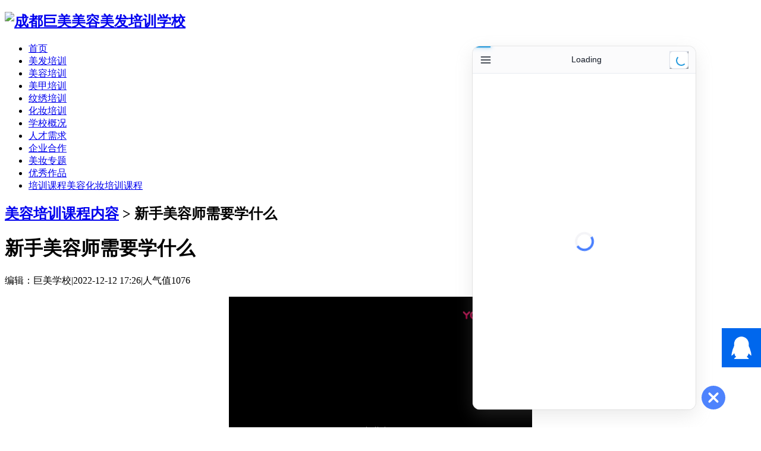

--- FILE ---
content_type: text/html; charset=utf-8
request_url: https://www.jvmee.com/article-12164-1.html
body_size: 8634
content:
<!DOCTYPE html PUBLIC "-//W3C//DTD XHTML 1.0 Transitional//EN" "https://www.w3.org/TR/xhtml1/DTD/xhtml1-strict.dtd">
<html xmlns="https://www.w3.org/1999/xhtml">
<head>
<meta http-equiv="Content-Type" content="text/html; charset=utf-8" />
<meta http-equiv="X-UA-Compatible" content="IE=Edge,chrome=1">
<title>新手美容师需要学什么_成都巨美培训学校</title>
<meta name="keywords" content="新手美容师需要学什么" />
<meta name="description" content="新手美容师需要学什么？美容要学习各种面部、身体的皮肤护理方案，知道如何将美容手法、经络穴位、身体按摩、养生技术等与产品进行配合使用等 " />
<meta name="generator" content="Discuz! X3.4" />
<meta name="author" content="Discuz! Team and Comsenz UI Team" />
<meta name="copyright" content="2001-2013 Comsenz Inc." />
<meta http-equiv="Content-Security-Policy" content="upgrade-insecure-requests" />
<meta name="MSSmartTagsPreventParsing" content="True" />
<meta http-equiv="MSThemeCompatible" content="Yes" />
<base href="https://www.jvmee.com/" /><link rel="stylesheet" type="text/css" href="data/cache/style_7_common.css?H7v" /><link rel="stylesheet" type="text/css" href="data/cache/style_7_portal_view.css?H7v" /><script type="text/javascript">var STYLEID = '7', STATICURL = 'static/', IMGDIR = 'static/image/common', VERHASH = 'H7v', charset = 'utf-8', discuz_uid = '0', cookiepre = 'Oiux_2132_', cookiedomain = '', cookiepath = '/', showusercard = '1', attackevasive = '0', disallowfloat = '', creditnotice = '1|威望|,2|金钱|', defaultstyle = '', REPORTURL = 'aHR0cHM6Ly93d3cuanZtZWUuY29tL2FydGljbGUtMTIxNjQtMS5odG1s', SITEURL = 'https://www.jvmee.com/', JSPATH = 'data/cache/', CSSPATH = 'data/cache/style_', DYNAMICURL = '';</script>
<script src="data/cache/common.js?H7v" type="text/javascript"></script>
<meta http-equiv="Content-Security-Policy" content="upgrade-insecure-requests">
<meta name="application-name" content="成都巨美美容美发培训学校" />
<meta name="msapplication-tooltip" content="成都巨美美容美发培训学校" />
<link rel="shortcut icon" href="/jvmee_favicon.ico">
<meta name=renderer content=webkit>
<script src="data/cache/portal.js?H7v" type="text/javascript"></script>
<link rel="stylesheet" href="https://www.jvmee.com/template/sheying/xyl_img/css/reset.css" />
<link rel="stylesheet" href="https://www.jvmee.com/template/sheying/xyl_img/css/font-awesome.min.css" />
<link rel="stylesheet" href="https://www.jvmee.com/template/sheying/xyl_img/css/swiper.min.css" />
<link rel="stylesheet" href="https://www.jvmee.com/template/sheying/xyl_img/css/animate.min.css" />
<link rel="stylesheet" href="https://www.jvmee.com/template/sheying/xyl_img/css/style.css" />
<link rel="stylesheet" href="https://www.jvmee.com/template/sheying/xyl_img/css/xinzeng.css" />
</head>
<body id="nv_portal" class="pg_view" onkeydown="if(event.keyCode==27) return false;">
<div id="append_parent"></div><div id="ajaxwaitid"></div>
<div id="header" class="wp100 cl">
<div class="wp cl" style="width: 1200px;">
<h2 id="logo" class="z">
<a href="https://www.jvmee.com/" title="成都巨美美容美发培训学校"><img src="template/sheying/xyl_img/logo.png" alt="成都巨美美容美发培训学校" border="0" /></a>
</h2>
<div class="swiper-container swiper-container-menu cl">
<ul id="menutop" class="menu swiper-wrapper swiper-wrapper-menu">
<li class="swiper-slide "id="mn_N6666"><a href="/" hidefocus="true">首页</a></li>
<li class="swiper-slide "id="mn_N684c"><a href="https://www.jvmee.com/peixun/meifa/" hidefocus="true">美发培训</a></li>
<li class="swiper-slide "id="mn_N2db0"><a href="http://www.jvmee.com/peixun/meirong/" hidefocus="true">美容培训</a></li>
<li class="swiper-slide "id="mn_Nf522"><a href="http://www.jvmee.com/peixun/meijia/" hidefocus="true">美甲培训</a></li>
<li class="swiper-slide "id="mn_P50"><a href="https://www.jvmee.com/peixun/wenxiu/" hidefocus="true">纹绣培训</a></li>
<li class="swiper-slide "id="mn_Nf1f4"><a href="http://www.jvmee.com/peixun/secai/" hidefocus="true">化妆培训</a></li>
<li class="swiper-slide "id="mn_P1" onmouseover="showMenu({'ctrlid':this.id,'ctrlclass':'hover','duration':2})"><a href="https://www.jvmee.com/xuexiao/" hidefocus="true">学校概况</a></li>
<li class="swiper-slide "id="mn_P13" onmouseover="showMenu({'ctrlid':this.id,'ctrlclass':'hover','duration':2})"><a href="https://www.jvmee.com/zhaopin/" hidefocus="true">人才需求</a></li>
<li class="swiper-slide "id="mn_P24"><a href="https://www.jvmee.com/hezuo/" hidefocus="true">企业合作</a></li>
<li class="swiper-slide "id="mn_P18" onmouseover="showMenu({'ctrlid':this.id,'ctrlclass':'hover','duration':2})"><a href="https://www.jvmee.com/xuexi/" hidefocus="true">美妆专题</a></li>
<li class="swiper-slide "id="mn_P38" onmouseover="showMenu({'ctrlid':this.id,'ctrlclass':'hover','duration':2})"><a href="https://www.jvmee.com/zuopin/" hidefocus="true">优秀作品</a></li>
<li class="swiper-slide "id="mn_P10"><a href="https://www.jvmee.com/peixun/" hidefocus="true" title="美容化妆培训课程">培训课程<span>美容化妆培训课程</span></a></li>
</ul>
</div>
</div>
</div>
<div id="hd">
<div class="wp">
<ul class="p_pop h_pop" id="mn_P1_menu" style="display: none"><li><a href="http://www.jvmee.com/xuexiao/jianjie/" hidefocus="true">学校简介</a></li><li><a href="http://www.jvmee.com/xuexiao/youshi/" hidefocus="true">优势特色</a></li><li><a href="http://www.jvmee.com/xuexiao/news/" hidefocus="true">学校新闻</a></li><li><a href="http://www.jvmee.com/xuexiao/laoshi/" hidefocus="true" title="学校培训讲师">名师团队</a></li><li><a href="http://www.jvmee.com/xuexiao/huanjing/" hidefocus="true">学校环境</a></li><li><a href="http://www.jvmee.com/xuexiao/zhengshu/" hidefocus="true">培训证书</a></li><li><a href="https://www.jvmee.com/xuexiao/faq/" hidefocus="true">学员常问</a></li></ul><ul class="p_pop h_pop" id="mn_P13_menu" style="display: none"><li><a href="http://www.jvmee.com/zhaopin/mingxing/" hidefocus="true">就业明星</a></li><li><a href="http://www.jvmee.com/zhaopin/zhiwei/" hidefocus="true">招聘职位</a></li><li><a href="http://www.jvmee.com/zhaopin/biyesheng/" hidefocus="true">优秀学员</a></li></ul><ul class="p_pop h_pop" id="mn_P18_menu" style="display: none"><li><a href="https://www.jvmee.com/xuexi/meifa/" hidefocus="true">美发培训专题</a></li><li><a href="http://www.jvmee.com/xuexi/meirong/" hidefocus="true">美容培训专题</a></li><li><a href="http://www.jvmee.com/xuexi/guanli/" hidefocus="true">管理培训专题</a></li><li><a href="https://www.jvmee.com/xuexi/meijia/" hidefocus="true">美甲培训专题</a></li><li><a href="http://www.jvmee.com/xuexi/secai/" hidefocus="true">纹绣培训专题</a></li><li><a href="http://www.jvmee.com/xuexi/huazhuang/" hidefocus="true">化妆培训专题</a></li><li><a href="https://www.jvmee.com/xuexi/meiya/" hidefocus="true">美牙培训专题</a></li></ul><div class="p_pop h_pop" id="mn_userapp_menu" style="display: none"></div><ul class="p_pop h_pop" id="mn_P38_menu" style="display: none"><li><a href="http://www.jvmee.com/zuopin/sumiao/" hidefocus="true">素描作品</a></li><li><a href="http://www.jvmee.com/zuopin/xueyuan/" hidefocus="true">学员作品</a></li><li><a href="http://www.jvmee.com/zuopin/xuexiao/" hidefocus="true">学校作品</a></li></ul><div id="mu" class="cl">
</div></div>
</div>
<div id="wp" class="wp">
<script src="data/cache/forum_viewthread.js?H7v" type="text/javascript"></script>
<script type="text/javascript">zoomstatus = parseInt(1), imagemaxwidth = '100', aimgcount = new Array();</script>
<link rel="stylesheet" href="/template/sheying/xyl_img/css/listnews.css" />
<script language="Javascript">document.oncontextmenu=new Function("event.returnValue=false");document.onselectstart=new Function("event.returnValue=false");</script>
</div>
<div class="nav-wrap cl">
<h2 class="navh2"><a href="https://www.jvmee.com/xuexi/meirong/neirong/">美容培训课程内容</a> > 新手美容师需要学什么</h2>
<ul id="nav">
</ul>
</div>
<div class="showbg cl">
<div class="showmain cl">
<div class="wppp" id="shownr">
<div id="showtext" class="z">
<h1 id="showtexth1" class="f30 c333 tc">新手美容师需要学什么 </h1>
<p id="showtextp" class="f14 p-b20 c999 m-t10 tc">编辑：巨美学校<span class="pipe">|</span>2022-12-12 17:26<span class="pipe">|</span>人气值<span id="hits">1076</span>
</p>
<div id="neirong" class="neirong tl p-tb15 f16 lh30 c555 cl">
<div class="d">
<div id="diycontenttop" class="area"></div>
<table cellpadding="0" cellspacing="0" class="vwtb">
<tr>
<td id="article_content">
<div style="text-align: center;"><iframe height="498" width="510" src="https://player.youku.com/embed/XNTkyNzk5NTA2OA==" frameborder="0" 'allowfullscreen'=""></iframe></div><div><span style="font-size: 14px;"><b><br></b></span></div><div><span style="font-size: 14px;"><b>&nbsp; 新手美容师需要学什么？</b>美容也是一项比较复杂的技能，需要学习的内容也有很多。需要知道各种面部、身体的皮肤护理方案，知道如何将美容手法、经络穴位、身体按摩、养生技术等与产品进行配合使用。而学习内容主要包括这几点：</span></div><div><span style="font-size: 14px;">1、基础知识：包括美容基础知识、美容养生知识、美容产品知识等内容。</span></div><div><span style="font-size: 14px;">2、美容手法：主要分为两大部分面部和身体，面部手法主要有面部按摩手法、面部清洁手法，身体手法包括肩颈保养、肾部保养、卵巢保养等。要学好手法，需要通过大量的练习。</span></div><div><span style="font-size: 14px;">3、销售技巧：美容师就业和提升薪资的必备技能，189.80.59.73.26包括沟通技巧、销售技巧、运营技巧等。</span></div>
</td>
</tr>
</table>
<div id="diycontentbottom" class="area"></div>
<div id="diycontentclickbottom" class="area"></div>
</div>
</div>
<script src="https://jinshuju.net/f/XhHGVz/embedded.js?inner_redirect=false&banner=hide&background=white&height=963" type="text/javascript"></script>
<p>下一篇：<a href="/article-12155-1.html">新手学美容需要学习什么</a></p>
<p>上一篇：<a href="/article-12193-1.html">美容培训有哪些课程？试试这些学习技巧，免费试听！</a></p>
<div class="bdsharebuttonbox mt10"><span style="line-height: 30px;float: left;">分享文章到：</span><a href="#" class="bds_more" data-cmd="more"></a><a href="#" class="bds_qzone" data-cmd="qzone" title="分享到QQ空间"></a><a href="#" class="bds_tsina" data-cmd="tsina" title="分享到新浪微博"></a><a href="#" class="bds_weixin" data-cmd="weixin" title="分享到微信"></a></div>
<script>window._bd_share_config={"common":{"bdSnsKey":{},"bdText":"","bdMini":"2","bdMiniList":false,"bdPic":"","bdStyle":"0","bdSize":"16"},"share":{}};with(document)0[(getElementsByTagName('head')[0]||body).appendChild(createElement('script')).src='/static/api/js/share.js?v=89860593.js?cdnversion='+~(-new Date()/36e5)];</script>
<p style="line-height: 30px;">本文标题:<a href="https://www.jvmee.com/article-12164-1.html">新手美容师需要学什么</a>，转载请注明来自：https://www.jvmee.com/article-12164-1.html</p>
<hr>
<h2>你可能感兴趣</h2>
<hr>
<input type="hidden" value="10634" /><div class="listnews_box_text cl">
<a href="https://www.jvmee.com/article-10634-1.html" class="listnews_box_img">
<img src="data/attachment/portal/202110/07/101904o8v8zjgmtzo2com8.png" width="200" height="250" alt="美容培训课程学习内容有哪些"/>
</a>
<h3 class="listnews_box_h5"><a href="https://www.jvmee.com/article-10634-1.html" target="_blank">美容培训课程学习内容有哪些</a></h3>
<p class="listnews_box_description">美容培训课程学习内容有哪些？美容培训内容有哪些？</p>
<p class="listnews_box_info">
<span class="date mr10">2021-10-07</span>
<span class="keywords"><a rel="nofollow" href="https://www.jvmee.com/xuexi/meirong/neirong/">美容培训课程内容</a></span>
</p>
</div>
<input type="hidden" value="11006" /><div class="listnews_box_text cl">
<a href="https://www.jvmee.com/article-11006-1.html" class="listnews_box_img">
<img src="data/attachment/portal/202201/15/173650v016vg1ogg8zde8n.jpg" width="200" height="250" alt="零基础学皮肤管理需要学什么"/>
</a>
<h3 class="listnews_box_h5"><a href="https://www.jvmee.com/article-11006-1.html" target="_blank">零基础学皮肤管理需要学什么</a></h3>
<p class="listnews_box_description">零基础学皮肤管理需要学什么？皮肤管理学习的内容很广泛，不过也跟学校的方式、地方有关。本文对此进行了详细的介绍，欢迎阅读。</p>
<p class="listnews_box_info">
<span class="date mr10">2022-01-15</span>
<span class="keywords"><a rel="nofollow" href="https://www.jvmee.com/xuexi/meirong/neirong/">美容培训课程内容</a></span>
</p>
</div>
<input type="hidden" value="11278" /><div class="listnews_box_text cl">
<a href="https://www.jvmee.com/article-11278-1.html" class="listnews_box_img">
<img src="data/attachment/portal/202203/13/125042z0pqbdci8cz1hid1.jpg" width="200" height="250" alt="新手在美容学校可以学到哪些内容"/>
</a>
<h3 class="listnews_box_h5"><a href="https://www.jvmee.com/article-11278-1.html" target="_blank">新手在美容学校可以学到哪些内容</a></h3>
<p class="listnews_box_description">新手在美容学校可以学到哪些内容？美容学校在课程安排上很合理，也很有条理性，新手小白可以从理论到实操进行学习。本文对此进行了介绍，欢迎阅读。 ...</p>
<p class="listnews_box_info">
<span class="date mr10">2022-03-13</span>
<span class="keywords"><a rel="nofollow" href="https://www.jvmee.com/xuexi/meirong/neirong/">美容培训课程内容</a></span>
</p>
</div>
<input type="hidden" value="11597" /><div class="listnews_box_text cl">
<a href="https://www.jvmee.com/article-11597-1.html" class="listnews_box_img">
<img src="data/attachment/portal/202205/06/155524jj8gjq86r64cqc4r.jpg" width="200" height="250" alt="零基础学美容学些什么内容"/>
</a>
<h3 class="listnews_box_h5"><a href="https://www.jvmee.com/article-11597-1.html" target="_blank">零基础学美容学些什么内容</a></h3>
<p class="listnews_box_description">零基础学美容学些什么内容？零基础学习美容需要学习理论、专业技术、实操练习等方面的内容。本文对此进行了介绍，欢迎阅读。</p>
<p class="listnews_box_info">
<span class="date mr10">2022-05-04</span>
<span class="keywords"><a rel="nofollow" href="https://www.jvmee.com/xuexi/meirong/neirong/">美容培训课程内容</a></span>
</p>
</div>
<input type="hidden" value="11768" /><div class="listnews_box_text cl">
<a href="https://www.jvmee.com/article-11768-1.html" class="listnews_box_img">
<img src="data/attachment/portal/202207/13/174007hd1dq10ltgm3oe3e.jpg" width="200" height="250" alt="零基础学皮肤管理学什么"/>
</a>
<h3 class="listnews_box_h5"><a href="https://www.jvmee.com/article-11768-1.html" target="_blank">零基础学皮肤管理学什么</a></h3>
<p class="listnews_box_description">零基础学皮肤管理学什么？零基础需要学习的非常全面，而且也要找到适合零基础学习的地方。本文对此进行了详细的介绍，欢迎阅读。</p>
<p class="listnews_box_info">
<span class="date mr10">2022-07-13</span>
<span class="keywords"><a rel="nofollow" href="https://www.jvmee.com/xuexi/meirong/neirong/">美容培训课程内容</a></span>
</p>
</div>
<input type="hidden" value="11827" /><div class="listnews_box_text cl">
<a href="https://www.jvmee.com/article-11827-1.html" class="listnews_box_img">
<img src="data/attachment/portal/202208/13/144659xsw0v2y26x96sxn0.jpg" width="200" height="250" alt="成都美容培训学校学哪些内容"/>
</a>
<h3 class="listnews_box_h5"><a href="https://www.jvmee.com/article-11827-1.html" target="_blank">成都美容培训学校学哪些内容</a></h3>
<p class="listnews_box_description">成都美容培训学校学哪些内容？美容师就业对技术的要求很高，不仅要求技术的专业性，还要求全面性。对此本文介绍成都美容学校学习的美容，欢迎阅读。 ...</p>
<p class="listnews_box_info">
<span class="date mr10">2022-08-13</span>
<span class="keywords"><a rel="nofollow" href="https://www.jvmee.com/xuexi/meirong/neirong/">美容培训课程内容</a></span>
</p>
</div>
<input type="hidden" value="11938" /><div class="listnews_box_text cl">
<a href="https://www.jvmee.com/article-11938-1.html" class="listnews_box_img">
<img src="data/attachment/portal/202210/16/213300dbll15sbd9rbnb21.jpg" width="200" height="250" alt="成都美容培训的课程有哪些"/>
</a>
<h3 class="listnews_box_h5"><a href="https://www.jvmee.com/article-11938-1.html" target="_blank">成都美容培训的课程有哪些</a></h3>
<p class="listnews_box_description">成都美容培训的课程有哪些？成都正规的美容培训学校的课程都比较全面，包含了理论知识、专业技术等方面。本文对此进行了详细的介绍，欢迎阅读。 ...</p>
<p class="listnews_box_info">
<span class="date mr10">2022-10-16</span>
<span class="keywords"><a rel="nofollow" href="https://www.jvmee.com/xuexi/meirong/neirong/">美容培训课程内容</a></span>
</p>
</div>
<input type="hidden" value="11954" /><div class="listnews_box_text cl">
<a href="https://www.jvmee.com/article-11954-1.html" class="listnews_box_img">
<img src="data/attachment/portal/202210/20/172050boznv6h6hnh1ux6v.jpg" width="200" height="250" alt="在成都学美容主要有哪些课程"/>
</a>
<h3 class="listnews_box_h5"><a href="https://www.jvmee.com/article-11954-1.html" target="_blank">在成都学美容主要有哪些课程</a></h3>
<p class="listnews_box_description">在成都学美容主要有哪些课程？美容师发展好的关键就是技术全面，所以需要了解美容培训学校的学习内容。本文对此进行了详细的介绍，欢迎阅读。</p>
<p class="listnews_box_info">
<span class="date mr10">2022-10-20</span>
<span class="keywords"><a rel="nofollow" href="https://www.jvmee.com/xuexi/meirong/neirong/">美容培训课程内容</a></span>
</p>
</div>
<input type="hidden" value="12091" /><div class="listnews_box_text cl">
<h3 class="listnews_box_h5"><a href="https://www.jvmee.com/article-12091-1.html" target="_blank">成都美容学校有哪些课程</a></h3>
<p class="listnews_box_description">成都美容学校有哪些课程？成都专业的美容培训学校在课程设置上很用心，学习的内容包括：基础知识、美容手法、营销技巧等方面</p>
<p class="listnews_box_info">
<span class="date mr10">2022-11-23</span>
<span class="keywords"><a rel="nofollow" href="https://www.jvmee.com/xuexi/meirong/neirong/">美容培训课程内容</a></span>
</p>
</div>
<input type="hidden" value="12149" /><div class="listnews_box_text cl">
<h3 class="listnews_box_h5"><a href="https://www.jvmee.com/article-12149-1.html" target="_blank">皮肤管理到底学些什么</a></h3>
<p class="listnews_box_description">皮肤管理到底学些什么？但要从事皮肤管理工作的话，要学习手法、仪器、销售</p>
<p class="listnews_box_info">
<span class="date mr10">2022-12-08</span>
<span class="keywords"><a rel="nofollow" href="https://www.jvmee.com/xuexi/meirong/neirong/">美容培训课程内容</a></span>
</p>
</div>
<input type="hidden" value="12155" /><div class="listnews_box_text cl">
<h3 class="listnews_box_h5"><a href="https://www.jvmee.com/article-12155-1.html" target="_blank">新手学美容需要学习什么</a></h3>
<p class="listnews_box_description">新手学美容需要学习什么？目前大家学习美容都是去的美容培训学校，学习内容更全面，包括专业技巧、就业技巧等方面。</p>
<p class="listnews_box_info">
<span class="date mr10">2022-12-10</span>
<span class="keywords"><a rel="nofollow" href="https://www.jvmee.com/xuexi/meirong/neirong/">美容培训课程内容</a></span>
</p>
</div>
<input type="hidden" value="12193" /><div class="listnews_box_text cl">
<h3 class="listnews_box_h5"><a href="https://www.jvmee.com/article-12193-1.html" target="_blank">美容培训有哪些课程？试试这些学习技巧，免费试听！</a></h3>
<p class="listnews_box_description">美容培训有哪些课程？试试这些学习技巧，免费试听！如今要在美容行业工作，需要学习的内容有专业技术、就业技巧、销售技巧等</p>
<p class="listnews_box_info">
<span class="date mr10">2022-12-21</span>
<span class="keywords"><a rel="nofollow" href="https://www.jvmee.com/xuexi/meirong/neirong/">美容培训课程内容</a></span>
</p>
</div>
</div>
<div id="showbian">
<div class="showbian">
<h3 class="f16"><a href="https://www.jvmee.com/xuexi/meirong/neirong/">美容培训课程内容</a></h3>
</div>
<div class="interest artical-hot">
<h3>最新文章</h3>
<ul><li><i class="backg_t"></i> <a target="_blank" href="/article-13182-1.html" title="美容培训学校只教手法吗">美容培训学校只教手法吗</a></li>
<li><i class="backg_t"></i> <a target="_blank" href="/article-13170-1.html" title="美容培训学校教什么">美容培训学校教什么</a></li>
<li><i class="backg_t"></i> <a target="_blank" href="/article-13143-1.html" title="美容培训学校学什么">美容培训学校学什么</a></li>
<li><i class="backg_t"></i> <a target="_blank" href="/article-13133-1.html" title="美容培训课程有哪些">美容培训课程有哪些</a></li>
<li><i class="backg_t"></i> <a target="_blank" href="/article-13120-1.html" title="美容理论课程学什么">美容理论课程学什么</a></li>
</ul>
<div style="clear:both"></div>
</div>
<div class="fixed">
<div class="cl p20 bgfff tc">
<h3 class="f16 mb30 tl">18980597326，13076097682</h3>
<img src="/template/sheying/xyl_img/jmgzh.jpg" class="mb20" width="70%" height="auto" alt="成都美容美发学校微信号">
<p class="f12">扫微信<br>方便你随时咨询老师</p>
</div>
<div class="cl">
<ul class="showsns">
<li><a rel="nofollow" href="javascript:;" id="qidian_wap_tel" target="_blank"><span class="fa fa-phone" aria-hidden="true"></span><span class="snst">028-85563223</span><span class="snsno">电话咨询</span></a></li>
<li><a rel="nofollow" class="s04" href="https://weibo.com/278609977" target="_blank"><span class="fa fa-weibo" aria-hidden="true"></span><span class="snst">微博</span><span class="snsno">@巨美美容美发培训学校</span></a></li>
</ul>
</div>
</div></div>
</div></div></div>
<div class="wp mtn">
<div id="diy3" class="area"></div>
</div>
<div>
<input type="hidden" id="portalview" value="1">﻿ </div>
<a rel="nofollow" href="http://wpa.qq.com/msgrd?V=3&uin=346475710&Site=成都巨美美容美发学校&Menu=yes">
<img src="https://p.qpic.cn/qidian_pic/2852105178/20181105a15ce863a3ba795fbdde942a4ae0d683/0" class="qidian_wpa_img" style="position: fixed; cursor: pointer; z-index: 1999999999; right: 0px; bottom: 101px; width: 66px; height: 66px;">
</a>
<div id="back-to-top"><a rel="nofollow" href="javascript:;" class="monitatop">返回顶部</a></div>
<div id="monitaqq"><p><a rel="nofollow" id="qidian_pcyouce" href="https://fastgpt.meezeze.com:7000/chat/share?shareId=6hydjresxqjxeux2pms1ta67" target="_blank">在线咨询</a></p></div>
<div id="monitawx"><a rel="nofollow" href="javascript:;" id="monitawxma"><p>关注巨美</p></a></div>
<div id="weixinma" style="display:none;">
<div class="weixinmabox cl">
<div class="weixinmabox-tt">
<a rel="nofollow" href="javascript:;" id="weixincolse" class="weixincolse">
<img src="/template/sheying/xyl_img/picture/icon-close.png" width="20" height="20" alt="巨美学校微信公众号">
</a>
<h3>微信咨询号</h3>
</div>
<div class="weixinmamain cl">
<div class="z"><img src="/template/sheying/xyl_img/picture/weixin.jpg" width="270" height="270" alt=""></div>
<div class="y">
<h3>微信扫描<br>立即咨询</h3>
<h5>18581868883</h5>
<p>微信号</p>
</div>
</div>
</div>
</div><div id="footer" class="cl">
<a rel="nofollow" href="https://wpa.qq.com/msgrd?V=3&amp;uin=346475710&amp;Site=成都巨美美容美发培训学校&amp;Menu=yes&amp;from=XYL" target="_blank" title="QQ"><img src="static/image/common/site_qq.jpg" alt="QQ" /></a><span class="pipe">|</span><a href="https://www.meirongjie.net/">成都美容学校</a><span class="pipe">|</span><a href="https://www.jvmee.com/" style="font-weight: bold;">成都化妆学校</a><span class="pipe">|</span><a href="https://www.jvmee.com/peixun/secai/" title="成都化妆培训">化妆课程</a><span class="pipe">|</span><a href="https://www.jvmee.com/peixun/meijia/" title="成都美甲培训">成都美甲学校</a><span class="pipe">|</span><a href="https://www.jvmee.com/">成都化妆培训学校</a><span class="pipe">|</span><a href="https://www.jvmee.com/xuexiao/jianjie/">成都化妆培训</a><span class="pipe">|</span><br>
<p class="copy cl"> &copy; 2006-2026 JVMEE VOCATIONAL.本站部分文章、部分图片来源于网络，版权、肖像权归原作者所有！如有侵权，请立即联系删除。巨美学校统一社会信用代码：52510100092825527T | 办学许可证号：人社民351010040001618号
</p>
<p>
<a rel="nofollow" style="display: inline-block;" href="https://beian.miit.gov.cn" target="_blank">工信部备案：蜀ICP备10205953号-4</a></p></div>
<script src="https://www.jvmee.com/template/sheying/xyl_img/js/jquery-3.2.1.min.js" type="text/javascript"></script>
<script language="javascript" type="text/javascript">jq = jQuery.noConflict(); jq(function(){}); </script>
<script src="https://www.jvmee.com/template/sheying/xyl_img/js/jquery-migrate-1.2.1.min.js" type="text/javascript"></script>
<script language="javascript" type="text/javascript">jq = jQuery.noConflict(); jq(function(){}); </script>
<script src="https://www.jvmee.com/template/sheying/xyl_img/js/swiper.min.js" type="text/javascript"></script>
<script>
jq(document).ready(function(){
  jq("#weixincolse").click(function(){
  jq("#weixinma").hide();
  });
  jq("#monitawxmasns,#monitawx,#monitawxmafoot").click(function(){
  jq("#weixinma").show();
  });
});
jq(function(){
        //当滚动条的位置处于距顶部100像素以下时，跳转链接出现，否则消失
        jq(function () {
            jq(window).scroll(function(){
                if (jq(window).scrollTop()>100){
                    jq("#back-to-top").fadeIn(1500);
                }
                else
                {
                    jq("#back-to-top").fadeOut(1500);
                }
            });
            //当点击跳转链接后，回到页面顶部位置
            jq("#back-to-top").click(function(){
                //$('body,html').animate({scrollTop:0},1000);
        if (jq('html').scrollTop()) {
                jq('html').animate({ scrollTop: 0 }, 1000);
                return false;
            }
            jq('body').animate({ scrollTop: 0 }, 1000);
                 return false;            
           });       
     });    
});
</script>
<div id="ft" class="wp cl"></div>
<script src="home.php?mod=misc&ac=sendmail&rand=1768661339" type="text/javascript"></script>
<script type="text/javascript">_attachEvent(window, 'scroll', function () { showTopLink(); });checkBlind();</script>
<script src="https://fastgpt.meezeze.com:7000/js/iframe.js" type="text/javascript" id="chatbot-iframe" data-bot-src="https://fastgpt.meezeze.com:7000/chat/share?shareId=6hydjresxqjxeux2pms1ta67" data-default-open="true" data-drag="true" data-open-icon="[data-uri]" data-close-icon="[data-uri]" defer></script>
<script>
console.log("Chat box loaded")
</script>
<script>
var _hmt = _hmt || [];
(function() {
  var hm = document.createElement("script");
  hm.src = "https://hm.baidu.com/hm.js?a1c85724572ca4d66bbfa42195815352";
  var s = document.getElementsByTagName("script")[0]; 
  s.parentNode.insertBefore(hm, s);
})();
</script>
</body>
</html>
<script type="text/javascript">
jq(document).ready(function(e) {			
t = jq('.fixed').offset().top;
mh = jq('.main').height();
fh = jq('.fixed').height();
if(screen.width < 900){
jq('.fixed').css('position','');
}else{
jq(window).scroll(function(e){
s = jq(document).scrollTop();						
if(s > t - 10){
jq('.fixed').css('position','fixed');
if(s + fh > mh){
jq('.fixed').css('top',mh-s-fh+'px');	
}				
}else{
jq('.fixed').css('position','');
}
})
}
});
</script>

--- FILE ---
content_type: text/html; charset=utf-8
request_url: https://jinshuju.net/f/XhHGVz?background=white&banner=hide&embedded=true&inner_redirect=false
body_size: 18013
content:
<!DOCTYPE html>
<html data-embedded="true" lang="zh-CN">
<head>
  <meta charset="utf-8">
  <meta http-equiv="X-UA-Compatible" content="IE=Edge,chrome=1">
  <meta name="viewport" content="width=device-width, initial-scale=1">
    <title>预定优惠名额</title>
    <meta name="description" content= ' 028-85563223 多少钱学好美妆技术？5秒获取精准报价 '>
    

  <meta property="og:url" content='https://jinshuju.net/f/XhHGVz?background=white&amp;banner=hide&amp;embedded=true&amp;inner_redirect=false' >
<meta property="og:type" content='webpage' >
<meta property="og:title" content='预定优惠名额' >
<meta property="og:description" content=' 028-85563223 多少钱学好美妆技术？5秒获取精准报价 '>
<meta property="og:image" content='https://gd-spics.jinshujufiles.com/wti/20200203173841_cfc26e@wtinormal' >

  
  <meta name="robots" content="noindex"/>
  <meta name="Baiduspider" content="noarchive"/>

  <link rel="icon" type="image/x-icon" href="https://gd-assets.jinshujucdn.com/assets/favicon-b4fce37259054ca13c20fa5b19e580e8ae5415a50302cfa7b49a493cc5487f67.ico" />

  <style type="text/css">
  body.entry-container,
  body.entry-container::after {
    background: none;
  }

  body.entry-container > .entry-container-inner > header {
    display: none;
  }

  body.entry-container > .entry-container-inner form,
  body.entry-container > .entry-container-inner > .success-box,
  body.entry-container > .entry-container-inner > .form-alert {
    zoom: 1;
    margin: 0 auto;
    box-shadow: none !important;
    background: white;
  }

</style>


    <script src="https://gd-fe-assets.jinshujucdn.com/gd-frontend/js/vendor.c98e0a15.js" crossorigin="anonymous" type="" defer="defer" debug="false" data-turbolinks-track="reload" fetchpriority="high"></script>
<script src="https://gd-fe-assets.jinshujucdn.com/gd-frontend/js/67845.aeee5d1c.js" crossorigin="anonymous" type="" defer="defer" debug="false" data-turbolinks-track="reload" fetchpriority="high"></script>
<script src="https://gd-fe-assets.jinshujucdn.com/gd-frontend/js/23412.6d042816.js" crossorigin="anonymous" type="" defer="defer" debug="false" data-turbolinks-track="reload" fetchpriority="high"></script>
<script src="https://gd-fe-assets.jinshujucdn.com/gd-frontend/js/51254.d464738e.js" crossorigin="anonymous" type="" defer="defer" debug="false" data-turbolinks-track="reload" fetchpriority="high"></script>
<script src="https://gd-fe-assets.jinshujucdn.com/gd-frontend/js/13099.63ba8a80.js" crossorigin="anonymous" type="" defer="defer" debug="false" data-turbolinks-track="reload" fetchpriority="high"></script>
<script src="https://gd-fe-assets.jinshujucdn.com/gd-frontend/js/79612.779f5641.js" crossorigin="anonymous" type="" defer="defer" debug="false" data-turbolinks-track="reload" fetchpriority="high"></script>
<script src="https://gd-fe-assets.jinshujucdn.com/gd-frontend/js/93470.eeaf22e8.js" crossorigin="anonymous" type="" defer="defer" debug="false" data-turbolinks-track="reload" fetchpriority="high"></script>
<script src="https://gd-fe-assets.jinshujucdn.com/gd-frontend/js/4967.9f449ad2.js" crossorigin="anonymous" type="" defer="defer" debug="false" data-turbolinks-track="reload" fetchpriority="high"></script>
<script src="https://gd-fe-assets.jinshujucdn.com/gd-frontend/js/46009.ee047a2e.js" crossorigin="anonymous" type="" defer="defer" debug="false" data-turbolinks-track="reload" fetchpriority="high"></script>
<script src="https://gd-fe-assets.jinshujucdn.com/gd-frontend/js/64048.b45a1d84.js" crossorigin="anonymous" type="" defer="defer" debug="false" data-turbolinks-track="reload" fetchpriority="high"></script>
<script src="https://gd-fe-assets.jinshujucdn.com/gd-frontend/js/58481.877d9a0a.js" crossorigin="anonymous" type="" defer="defer" debug="false" data-turbolinks-track="reload" fetchpriority="high"></script>
<script src="https://gd-fe-assets.jinshujucdn.com/gd-frontend/js/56564.88db8a32.js" crossorigin="anonymous" type="" defer="defer" debug="false" data-turbolinks-track="reload" fetchpriority="high"></script>
<script src="https://gd-fe-assets.jinshujucdn.com/gd-frontend/js/5701.f8542dd9.js" crossorigin="anonymous" type="" defer="defer" debug="false" data-turbolinks-track="reload" fetchpriority="high"></script>
<script src="https://gd-fe-assets.jinshujucdn.com/gd-frontend/js/7193.b7fff226.js" crossorigin="anonymous" type="" defer="defer" debug="false" data-turbolinks-track="reload" fetchpriority="high"></script>
<script src="https://gd-fe-assets.jinshujucdn.com/gd-frontend/js/4058.dd26f5bd.js" crossorigin="anonymous" type="" defer="defer" debug="false" data-turbolinks-track="reload" fetchpriority="high"></script>
<script src="https://gd-fe-assets.jinshujucdn.com/gd-frontend/js/53581.eb062481.js" crossorigin="anonymous" type="" defer="defer" debug="false" data-turbolinks-track="reload" fetchpriority="high"></script>
<script src="https://gd-fe-assets.jinshujucdn.com/gd-frontend/js/48372.328c4a3b.js" crossorigin="anonymous" type="" defer="defer" debug="false" data-turbolinks-track="reload" fetchpriority="high"></script>
<script src="https://gd-fe-assets.jinshujucdn.com/gd-frontend/js/97984.b22620d4.js" crossorigin="anonymous" type="" defer="defer" debug="false" data-turbolinks-track="reload" fetchpriority="high"></script>
<script src="https://gd-fe-assets.jinshujucdn.com/gd-frontend/js/97448.9d43b11a.js" crossorigin="anonymous" type="" defer="defer" debug="false" data-turbolinks-track="reload" fetchpriority="high"></script>
<script src="https://gd-fe-assets.jinshujucdn.com/gd-frontend/js/38496.f49d4d5a.js" crossorigin="anonymous" type="" defer="defer" debug="false" data-turbolinks-track="reload" fetchpriority="high"></script>
<script src="https://gd-fe-assets.jinshujucdn.com/gd-frontend/js/25318.76084aa9.js" crossorigin="anonymous" type="" defer="defer" debug="false" data-turbolinks-track="reload" fetchpriority="high"></script>
<script src="https://gd-fe-assets.jinshujucdn.com/gd-frontend/js/44294.e928015d.js" crossorigin="anonymous" type="" defer="defer" debug="false" data-turbolinks-track="reload" fetchpriority="high"></script>
<script src="https://gd-fe-assets.jinshujucdn.com/gd-frontend/js/32693.42d23739.js" crossorigin="anonymous" type="" defer="defer" debug="false" data-turbolinks-track="reload" fetchpriority="high"></script>
<script src="https://gd-fe-assets.jinshujucdn.com/gd-frontend/js/42837.2477e0a6.js" crossorigin="anonymous" type="" defer="defer" debug="false" data-turbolinks-track="reload" fetchpriority="high"></script>
<script src="https://gd-fe-assets.jinshujucdn.com/gd-frontend/js/25278.4b3f13d3.js" crossorigin="anonymous" type="" defer="defer" debug="false" data-turbolinks-track="reload" fetchpriority="high"></script>
<script src="https://gd-fe-assets.jinshujucdn.com/gd-frontend/js/49648.3a37d07d.js" crossorigin="anonymous" type="" defer="defer" debug="false" data-turbolinks-track="reload" fetchpriority="high"></script>
<script src="https://gd-fe-assets.jinshujucdn.com/gd-frontend/js/2166.7680a386.js" crossorigin="anonymous" type="" defer="defer" debug="false" data-turbolinks-track="reload" fetchpriority="high"></script>
<script src="https://gd-fe-assets.jinshujucdn.com/gd-frontend/js/14770.827f2b35.js" crossorigin="anonymous" type="" defer="defer" debug="false" data-turbolinks-track="reload" fetchpriority="high"></script>
<script src="https://gd-fe-assets.jinshujucdn.com/gd-frontend/js/59729.09ca3180.js" crossorigin="anonymous" type="" defer="defer" debug="false" data-turbolinks-track="reload" fetchpriority="high"></script>
<script src="https://gd-fe-assets.jinshujucdn.com/gd-frontend/js/95613.5c74ceae.js" crossorigin="anonymous" type="" defer="defer" debug="false" data-turbolinks-track="reload" fetchpriority="high"></script>
<script src="https://gd-fe-assets.jinshujucdn.com/gd-frontend/js/42188.718bfc32.js" crossorigin="anonymous" type="" defer="defer" debug="false" data-turbolinks-track="reload" fetchpriority="high"></script>
<script src="https://gd-fe-assets.jinshujucdn.com/gd-frontend/js/27566.08a4a760.js" crossorigin="anonymous" type="" defer="defer" debug="false" data-turbolinks-track="reload" fetchpriority="high"></script>
<script src="https://gd-fe-assets.jinshujucdn.com/gd-frontend/js/published.5d712426.js" crossorigin="anonymous" type="" defer="defer" debug="false" data-turbolinks-track="reload" fetchpriority="high"></script>
      <link rel="preload" href="https://gd-fe-assets.jinshujucdn.com/gd-frontend/js/localesCN.1e6b2800.chunk.js" as="script" fetchpriority="high" />
  <script src="https://gd-assets.jinshujucdn.com/assets/jquery/jquery-0e78a98e99a4740062fa21c4dfd411fdb0dc5b5415ce8586e42971c4c9dce7ab.js" crossorigin="anonymous" debug="false"></script>

  <style type="text/css">
    .gd-hide {
      display: none;
    }
    .hide {
      display: none !important;
    }
    
    
  </style>

    <link rel="stylesheet" href="https://gd-fe-assets.jinshujucdn.com/gd-frontend/css/82919.31821be3.css" debug="false" data-turbolinks-track="reload" media="screen" />
<link rel="stylesheet" href="https://gd-fe-assets.jinshujucdn.com/gd-frontend/css/27935.341f36b2.css" debug="false" data-turbolinks-track="reload" media="screen" />
<link rel="stylesheet" href="https://gd-fe-assets.jinshujucdn.com/gd-frontend/css/13099.299a3617.css" debug="false" data-turbolinks-track="reload" media="screen" />
<link rel="stylesheet" href="https://gd-fe-assets.jinshujucdn.com/gd-frontend/css/64048.79c63640.css" debug="false" data-turbolinks-track="reload" media="screen" />
<link rel="stylesheet" href="https://gd-fe-assets.jinshujucdn.com/gd-frontend/css/4058.f2c40dee.css" debug="false" data-turbolinks-track="reload" media="screen" />
<link rel="stylesheet" href="https://gd-fe-assets.jinshujucdn.com/gd-frontend/css/48372.26faf031.css" debug="false" data-turbolinks-track="reload" media="screen" />
<link rel="stylesheet" href="https://gd-fe-assets.jinshujucdn.com/gd-frontend/css/66622.9321f086.css" debug="false" data-turbolinks-track="reload" media="screen" />
<link rel="stylesheet" href="https://gd-fe-assets.jinshujucdn.com/gd-frontend/css/5791.31d6cfe0.css" debug="false" data-turbolinks-track="reload" media="screen" />
<link rel="stylesheet" href="https://gd-fe-assets.jinshujucdn.com/gd-frontend/css/27566.1f0f8a6c.css" debug="false" data-turbolinks-track="reload" media="screen" />
<link rel="stylesheet" href="https://gd-fe-assets.jinshujucdn.com/gd-frontend/css/published.3dc9fa76.css" debug="false" data-turbolinks-track="reload" media="screen" />
  


    <script src="https://gd-assets.jinshujucdn.com/assets/gt4-5684c2d3954f8f4f9bc0ed055262fd044b21fd9cef20d17afaae4537b938771f.js" crossorigin="anonymous" async="async" debug="false"></script>
    <script src="https://gd-assets.jinshujucdn.com/assets/gt-f64f93bbc3d4a6a52b5e44febea8734218d895f75ff1f9aef6c27bbcbfe4d0f0.js" crossorigin="anonymous" async="async" debug="false"></script>

  
  
  
  
  <meta name="csrf-param" content="authenticity_token" />
<meta name="csrf-token" content="0MXoBzj3NFJO9Mos7a-od7XEkBhPxRR8UVcvtGOwBZdXZAS1JsmOMcCr7IswUxfHgsHavbakEwGZWv3Ei5TrCQ" />
      <script async src="https://www.googletagmanager.com/gtag/js?id=UA-48208031-8"></script>
    <script>
      window.dataLayer = window.dataLayer || [];
      function gtag(){dataLayer.push(arguments);}
      gtag('js', new Date());

      gtag('config', 'UA-48208031-8');
    </script>

  
</head>
<body class="entry-container published-forms-show-page gd-fe " data-locale="zh-CN" data-turbolinks="false">
<script>
//<![CDATA[

  window.GD = window.GD || {}
  GD.scene = 'form'
  GD.layout = 'classic'
  GD.showProgressBar = false
  GD.currentScene = 'form'
  GD.showRedEnvelope = false
  GD.showPrivacyModal = true
    GD.ourOwnDomains = ["jinshuju.net","jsj.ink","jsj.top","jsj.top","jinshuju.com","jinshujucdn.com","jsjform.com","jform.co","jinapp.net","jinshuju.com","jinshuju.co","jinshujuapp.com","jinshuju.org","jinshujufiles.com","jinshuju.cool"]
    GD.locale = 'zh_cn'
  GD.formSettingId = '58453e08c698a04cd6df1e16'
  GD.formLimitedTimeInSeconds = ''
  GD.endTimeUTC = ''
  GD.banner = {
    fill_as_submitter: false,
    allow_user_logout: false,
    allow_submitter_logout: false,
    iscreator: false,
    qiye_weixin_user_id: '',
    open_in_tencent_meeting: false,
    display_name_submitter: '',
    display_avatar_submitter:'https://gd-assets.jinshujucdn.com/assets/submitter_avatar_default-2627bce40ace8a5046752ffc3194e1fc5bff198c8d5b5e8a9a24842d91e8c8d4.png',
    display_name: '',
    display_avatar: 'https://gd-assets.jinshujucdn.com/assets/submitter_avatar_default-2627bce40ace8a5046752ffc3194e1fc5bff198c8d5b5e8a9a24842d91e8c8d4.png',
    has_logout: true,
    root_url: 'https://jinshuju.net/',
    current_submitter_path: '/f/XhHGVz',
    logout_url: '/logout.json',
    logout_token: 'XhHGVz',
  }
    window.formTheme = {"form_style":{"background-color":"#FFF","max-width":"700px","border-width":"0","border-color":"rgba(255, 255, 255, 0)"},"indent_on_large_phone":true}
    window.gdBridgeLocale = "zh-CN"

//]]>
</script>

  <div class="entry-container-inner" data-layout="classic">
      


      <style>
  .entry-container {
    background-color: rgba(237, 229, 229, 1);
  }
  .entry-container > .entry-container-inner .center {
    max-width: 700px;
  }
</style>

  <script>
//<![CDATA[

  if (typeof GD === 'undefined') { window.GD = {} }
  GD.showExtraConfig = false;
  var removeLocalStorageWithExpiration = function(key) {
    if (!localStorage) return;

    localStorage.removeItem(key);
    localStorage.removeItem(key + '_expiration');
  };

  var readLocalStorageWithExpiration = function(key) {
    if (!localStorage) return;

    var result = localStorage.getItem(key);
    if (result) {
      var expiration = localStorage.getItem(key + '_expiration');
      if (expiration && parseInt(expiration, 10) < Number(new Date())) {
        result = null;
        removeLocalStorageWithExpiration(key);
      }
    }
    return result;
  };

  if(!(/[\?&]code=\S+/.test(location.search)) && readLocalStorageWithExpiration('formSubmitSuccess')) {
    removeLocalStorageWithExpiration('formSubmitSuccess');
    window.location.reload(true);
  }
  else {
    GD.publishedFormData = {"data":{"publishedForm":{"footer":{"hyperlink":null,"logo":"gd-powered-logo","text":"金数据提供技术支持","__typename":"Footer"},"safeJumpEnabled":false,"hasDynamicAttrs":false,"status":{"key":"open","message":null,"__typename":"publishedFormStatus"},"entry":{"fieldValues":{},"weixinAccessToken":null,"xFieldWeixinOpenid":null,"__typename":"Entry"},"licenseInfo":{"licenseType":null,"name":null,"customerServicePhone":null,"creator":{"avatar":"https://gd-pub.jinshujufiles.com/av/5750dddb9d0f7d0a02520c981464917468.jpg","nickName":"巨美","__typename":"Creator"},"location":{"country":"中国","province":null,"__typename":"Location"},"__typename":"LicenseInfo"},"form":{"token":"XhHGVz","createdAt":"2016-12-05T18:14:32+08:00","createSource":"pc","defaultRulableHiddenValues":"{}","gdFieldRulesGroupByTargetAndOperatorEnabled":true,"showAwesome":true,"currency":{"htmlEntity":"￥","symbol":"¥","isoCode":"CNY","__typename":"Currency"},"fieldRulesGroupByTarget":[],"fieldRulesGroupByTargetAndOperator":{},"deleted":false,"description":"\u003cp style=\"text-align:center\"\u003e\u003cimg alt=\"\" src=\"https://gd-pub.jinshujufiles.com/di/20210623161914_d4a433\"\u003e\u003c/p\u003e\n\n\u003cp style=\"text-align: center;\"\u003e\u003ca href=\"tel:028-85563223\"\u003e028-85563223\u003c/a\u003e\u003c/p\u003e\n\n\u003cp style=\"text-align: center;\"\u003e\u003cspan style=\"color:#b22222\"\u003e\u003cspan style=\"font-size:1.000em\"\u003e\u003cspan style=\" background-color:#ffffff; display:inline !important; float:none; font-family:font258,font130; font-style:normal; font-variant-caps:normal; font-variant-ligatures:normal; font-weight:400; letter-spacing:normal; orphans:2; text-align:center; text-decoration-color:initial; text-decoration-style:initial; text-indent:0px; text-transform:none; white-space:pre-line; widows:2; word-spacing:0px\"\u003e多少钱学好美妆技术？5秒获取精准报价\u003c/span\u003e \u003c/span\u003e\u003c/span\u003e\u003c/p\u003e","id":"58453e08c698a04cd6df1e17","name":"预定优惠名额","originalName":"预定优惠名额","hideWelcomeScreen":false,"scene":"form","ability":{"canUseSMSVas":true,"__typename":"FormAbility"},"type":"Form","theme":{"formContainer":{"style":{"maxWidth":"700px","backgroundColor":"#FFF","borderColor":"rgba(255, 255, 255, 0)","borderWidth":"0","__typename":"ThemeFormStyle"},"divider":{"enabled":true,"color":"#C3C9D0","__typename":"ThemeFormDivider"},"shadow":false,"indentOnLargePhone":true,"__typename":"ThemeFormContainer"},"header":{"type":"none","backgroundColor":"rgb(40, 117, 232)","text":null,"textStyle":null,"imageStyle":null,"image":null,"carouselType":null,"carouselImages":null,"__typename":"ThemeHeader"},"typography":{"secondaryColor":null,"formHeader":{"fontFamily":"inherit","fontFamilyRaw":"inherit","fontSize":"20px","fontWeight":"bold","color":"rgb(34, 34, 34)","__typename":"ThemeTextStyleWithAlignment","textAlign":"center"},"showPartDescription":false,"fieldLabel":{"fontFamily":"inherit","fontFamilyRaw":"inherit","fontSize":"14px","fontWeight":"bold","color":"rgb(34, 34, 34)","__typename":"ThemeTextStyle"},"choiceStyle":{"fontFamily":"inherit","fontFamilyRaw":"inherit","fontSize":"14px","fontWeight":"normal","color":"#222222","__typename":"ThemeTextStyle"},"fieldSpace":"10px","__typename":"ThemeTypographyType"},"generalButton":{"style":{"fontFamily":"inherit","fontFamilyRaw":"inherit","fontSize":"14px","fontWeight":"normal","color":"#ffffff","__typename":"ThemeGeneralButtonStyle","backgroundColor":"rgb(19, 168, 46)","borderColor":"#ffffff","borderWidth":"0"},"__typename":"ThemeButton"},"submitButton":{"style":{"fontFamily":"inherit","fontFamilyRaw":"inherit","fontSize":"14px","fontWeight":"normal","color":"rgb(255, 255, 255)","__typename":"ThemeSubmitButtonStyle","padding":"0 30px","backgroundColor":"rgb(19, 168, 46)","borderColor":"rgb(255, 255, 255)","borderWidth":"2px"},"shadow":true,"alignment":"center","fixedToBottomInMobile":false,"hidden":false,"__typename":"ThemeSubmitButton"},"wallpaper":{"backgroundColor":"rgba(237, 229, 229, 1)","backgroundImageUrl":null,"backgroundRepeat":false,"backgroundImage":null,"__typename":"ThemeWallpaper"},"__typename":"Theme"},"setting":{"showProgress":false,"enableCaptcha":false,"wording":"提交","weixinCollectWay":"not_collect","paymentChannels":[],"paymentWay":"display_only","wxpayAccount":null,"paymentAccountType":null,"entryChangeableByWeixinSubmitter":false,"entryWeixinOpenidRequired":false,"showFieldNumber":false,"showReportLink":true,"entrySubmitMode":"show_message","formDistribution":{"enabled":true,"__typename":"FormDistribution"},"openEntryAction":"hide","openEntryMessage":"你已填写过该表单","openEntryCancelReservation":false,"reportLinkUrl":"/f/RA1ZrW?x_field_1=XhHGVz","enableRecovery":true,"locale":"zh-CN","disablePreviousPage":false,"bindingLegacyCodeVerify":false,"showCloseCountDown":false,"byTimeRangeCloseRule":null,"startButtonText":"开始填写","submitButtonText":"提交","extraConfigurableSettings":[],"entranceOpenEntry":null,"__typename":"FormSetting"},"fields":{"nodes":[{"__typename":"TextField","scorable":false,"label":"您的姓名","rawLabel":"您的姓名","pseudoFormPredefined":false,"apiCode":"field_12","notes":"","showPartDescription":false,"validations":["presence"],"gridsToOccupy":null,"startNewRow":false,"cacheData":false,"customizedValidationMessage":null,"type":"TextField","customizedType":null,"privacy":false,"calculable":false,"scannable":false,"placeholder":null,"trimmable":false,"scanBegin":null,"scanEnd":null,"formatValidationEnabled":false,"formatValidationType":null,"formatValidationJsRegex":null,"customValidationRegex":null,"minimumLength":null,"maximumLength":null,"predefined":false},{"scorable":false,"label":"您的电话","rawLabel":"您的电话","pseudoFormPredefined":false,"apiCode":"field_18","notes":"","showPartDescription":false,"validations":["presence","uniqueness"],"gridsToOccupy":null,"startNewRow":false,"cacheData":false,"customizedValidationMessage":"号码错误或已填写过，请检查","type":"MobileField","customizedType":null,"privacy":false,"__typename":"MobileField","smsVerification":false,"smsVerificationCaptcha":false,"placeholder":null,"predefined":false},{"__typename":"CheckBox","scorable":false,"label":"意向的专业（可多选）","rawLabel":"意向的专业（可多选）","pseudoFormPredefined":false,"apiCode":"field_32","notes":"","showPartDescription":false,"validations":["presence"],"gridsToOccupy":null,"startNewRow":false,"cacheData":false,"customizedValidationMessage":null,"type":"CheckBox","customizedType":null,"privacy":false,"quotaBlankWarning":null,"hideQuota":false,"hideChoiceWhenQuotaEmpty":false,"calculable":false,"choices":[{"__typename":"TextChoice","quotaSetting":null,"value":"sMAo","name":"美容导师精英班","selected":false,"description":null,"descriptionMode":"text","allowExtendedText":false,"extendedTextPlaceholder":null,"extendedTextRequired":false,"showMoreDescriptionTip":"查看详情","maximumFrequency":null},{"__typename":"TextChoice","quotaSetting":null,"value":"S5Rk","name":"美甲美睫全科班","selected":false,"description":null,"descriptionMode":"text","allowExtendedText":false,"extendedTextPlaceholder":null,"extendedTextRequired":false,"showMoreDescriptionTip":"查看详情","maximumFrequency":null},{"__typename":"TextChoice","quotaSetting":null,"value":"Okgl","name":"金牌纹绣大师班","selected":false,"description":null,"descriptionMode":"text","allowExtendedText":false,"extendedTextPlaceholder":null,"extendedTextRequired":false,"showMoreDescriptionTip":"查看详情","maximumFrequency":null},{"__typename":"TextChoice","quotaSetting":null,"value":"BzjG","name":"技能+学历双证班","selected":false,"description":null,"descriptionMode":"text","allowExtendedText":false,"extendedTextPlaceholder":null,"extendedTextRequired":false,"showMoreDescriptionTip":"查看详情","maximumFrequency":null},{"__typename":"TextChoice","quotaSetting":null,"value":"mbPe","name":"美发全科班","selected":false,"description":null,"descriptionMode":"text","allowExtendedText":false,"extendedTextPlaceholder":null,"extendedTextRequired":false,"showMoreDescriptionTip":"查看详情","maximumFrequency":null},{"__typename":"TextChoice","quotaSetting":null,"value":"NiXs","name":"高科美容（皮肤管理）专业","selected":false,"description":null,"descriptionMode":"text","allowExtendedText":false,"extendedTextPlaceholder":null,"extendedTextRequired":false,"showMoreDescriptionTip":"查看详情","maximumFrequency":null},{"__typename":"TextChoice","quotaSetting":null,"value":"den9","name":"AIGC人工智能应用班","selected":false,"description":null,"descriptionMode":"text","allowExtendedText":false,"extendedTextPlaceholder":null,"extendedTextRequired":false,"showMoreDescriptionTip":null,"maximumFrequency":null}],"minimumLength":null,"maximumLength":null,"prompt":"请选择","choicesLayout":"column","randomChoices":false,"presentationStyle":"list","displayEntryCountsPerChoice":false,"migratedFromDropDown":null,"exclusiveChoiceApiCodes":[],"withExclusiveChoice":false,"predefined":false},{"__typename":"RadioButton","scorable":false,"label":"当前水平","rawLabel":"当前水平","pseudoFormPredefined":false,"apiCode":"field_34","notes":"","showPartDescription":false,"validations":[],"gridsToOccupy":null,"startNewRow":false,"cacheData":false,"customizedValidationMessage":null,"type":"RadioButton","customizedType":null,"privacy":false,"quotaBlankWarning":null,"hideQuota":false,"hideChoiceWhenQuotaEmpty":false,"calculable":false,"choices":[{"__typename":"TextChoice","quotaSetting":null,"value":"TDhV","name":"零基础","selected":false,"description":null,"descriptionMode":"text","allowExtendedText":false,"extendedTextPlaceholder":null,"extendedTextRequired":false,"showMoreDescriptionTip":"查看详情","maximumFrequency":null},{"__typename":"TextChoice","quotaSetting":null,"value":"cyCr","name":"有本行业工作经验，想进修","selected":false,"description":null,"descriptionMode":"text","allowExtendedText":false,"extendedTextPlaceholder":null,"extendedTextRequired":false,"showMoreDescriptionTip":"查看详情","maximumFrequency":null},{"__typename":"TextChoice","quotaSetting":null,"value":"7O6T","name":"有这行学习经验，想进修","selected":false,"description":null,"descriptionMode":"text","allowExtendedText":false,"extendedTextPlaceholder":null,"extendedTextRequired":false,"showMoreDescriptionTip":"查看详情","maximumFrequency":null}],"choicesLayout":"column","randomChoices":false,"displayEntryCountsPerChoice":false,"predefined":false},{"__typename":"RadioButton","scorable":false,"label":"期望毕业去向？","rawLabel":"期望毕业去向？","pseudoFormPredefined":false,"apiCode":"field_35","notes":"","showPartDescription":false,"validations":[],"gridsToOccupy":null,"startNewRow":false,"cacheData":false,"customizedValidationMessage":null,"type":"RadioButton","customizedType":null,"privacy":false,"quotaBlankWarning":null,"hideQuota":false,"hideChoiceWhenQuotaEmpty":false,"calculable":false,"choices":[{"__typename":"TextChoice","quotaSetting":null,"value":"ItEp","name":"自用，兴趣爱好","selected":false,"description":null,"descriptionMode":"text","allowExtendedText":false,"extendedTextPlaceholder":null,"extendedTextRequired":false,"showMoreDescriptionTip":"查看详情","maximumFrequency":null},{"__typename":"TextChoice","quotaSetting":null,"value":"bBAD","name":"上班","selected":false,"description":null,"descriptionMode":"text","allowExtendedText":false,"extendedTextPlaceholder":null,"extendedTextRequired":false,"showMoreDescriptionTip":"查看详情","maximumFrequency":null},{"__typename":"TextChoice","quotaSetting":null,"value":"Ork9","name":"开店","selected":false,"description":null,"descriptionMode":"text","allowExtendedText":false,"extendedTextPlaceholder":null,"extendedTextRequired":false,"showMoreDescriptionTip":"查看详情","maximumFrequency":null}],"choicesLayout":"column","randomChoices":false,"displayEntryCountsPerChoice":false,"predefined":false},{"scorable":false,"label":"- 最近填写的客户 -","rawLabel":"- 最近填写的客户 -","pseudoFormPredefined":false,"apiCode":"field_36","notes":"","showPartDescription":false,"validations":[],"gridsToOccupy":null,"startNewRow":false,"cacheData":false,"customizedValidationMessage":null,"type":"WidgetMarquee","customizedType":null,"privacy":false,"__typename":"WidgetMarquee","lines":3,"entriesNumberVisible":false,"entriesInitNumber":100,"marqueeDataType":"fake","backgroundStyle":{"backgroundColor":"rgb(255,255,255)","backgroundImageRepeated":null,"backgroundImage":null,"__typename":"WidgetsBackgroundType"},"subjectStyle":{"fontFamily":"inherit","fontSize":16,"fontWeight":"bold","fontColor":"#333","__typename":"WidgetsBaseTextStyleType"},"marqueeStyle":{"fontFamily":"inherit","fontSize":14,"fontWeight":"normal","fontColor":"#666","__typename":"WidgetsBaseTextStyleType"}}],"pageInfo":{"hasNextPage":false,"endCursor":"Ng","__typename":"PageInfo"},"__typename":"FieldConnection"},"__typename":"Form","storageConfig":{"provider":"qiniu","storage":"qiniu","__typename":"StorageConfig"},"privateFields":{"nodes":[],"__typename":"FieldConnection"},"mobileCover":{"bgImageUrl":"","btnBgColor":"#fff","btnContent":"开始填写","btnTextColor":"#333","enabled":false,"startFrom":"btn","title":"预定巨美优惠名额","__typename":"MobileCover"},"businessBoundPortal":null,"signupBoundPortal":null},"interceptionSetting":{"byTimeRangeCloseRule":null,"dailyRepeatCloseRule":null,"showFormFillFrequencyLimited":true,"entriesActionFillFrequencyLimited":"hide","cancelReservationFillFrequencyLimited":false,"showFormBeforeOpen":false,"__typename":"FormInterceptionSetting"},"__typename":"PublishedForm"}}};
  }


//]]>
</script>
    <script>
//<![CDATA[

    $(document).on('click', 'a', function(event) {
      const $link = $(this)
      const href = $link.attr('href')
      const target = $link.attr('target')
      if (!href?.match(/^https?:\/\//i)) return

      try {
        const url = new URL(href)
        const internal_domains = ["jinshuju.net","jsj.ink","jsj.top","jsj.top","jinshuju.com","jinshujucdn.com","jsjform.com","jform.co","jinapp.net","jinshuju.com","jinshuju.co","jinshujuapp.com","jinshuju.org","jinshujufiles.com","jinshuju.cool"]

        if (!internal_domains.some(domain => url.hostname.endsWith(domain))) {
          event.preventDefault()

          const params = new URLSearchParams({target: href, source: window.location.href})
          const redirectUrl = `/external_redirect?${params.toString()}`
          
          if (target === '_blank') {
            window.open(redirectUrl, '_blank')
          } else {
            window.location.href = redirectUrl
          }
        }
      } catch (e) {
        console.error('Invalid URL:', e)
      }
    });

//]]>
</script>
  <div id="root" class="new-entry" data-scene="form"></div>





    


  </div>
  
  
    <script>
//<![CDATA[

    var openInBaiduFromBanner, openInBaiduMiniappFromBanner, toggleJsjAdSticky;
    window.GD || (window.GD = {});



    toggleJsjAdSticky = function() {
    var $body, $elem;
    $elem = $('.jsj-ad-footer');
    if ($elem.length === 0) {
        return;
    }
    $body = $('body');
    var stickyFooter = $body.height() >= $body[0].scrollHeight;
    if (!stickyFooter) {
        $('footer.published.with-margin-bottom').removeClass('with-margin-bottom').attr('data-margin-bottom-active', stickyFooter ? true : null);
    }
        return $elem.toggleClass('sticky', stickyFooter);
    };

    adjustFooterHeight = function() {
      $adFooter = $('.jsj-ad-footer');
      if ($adFooter.length !== 0) {
          return;
      }

      $poweredBy  = $('.powered-by ')
      if ($poweredBy.length !== 0) {
          return;
      }

      $('footer.published.with-margin-bottom').removeClass('with-margin-bottom').attr('data-margin-bottom-active', null);
    }

    $(document).on("load", function() {
      toggleJsjAdSticky();
      openInBaiduMiniappFromBanner && openInBaiduMiniappFromBanner();
      openInBaiduFromBanner && openInBaiduFromBanner();
      adjustFooterHeight();

      return setTimeout(function() {
        return toggleJsjAdSticky();
      }, 300);
    });

    $(window).one('published_form_loaded', function() {
      return setTimeout(function() {
        $("#ad_footer_box").show();
        $('footer.published.with-margin-bottom').attr('data-margin-bottom-active', true);
        return toggleJsjAdSticky();
      }, 300);
    });

//]]>
</script>

  
    <script>
  // TODO: HMT
  var _hmt = _hmt || [];
  _hmt.push(['_setCustomVar', 1, 'plan', "pro2", 3]);
  _hmt.push(['_setCustomVar', 3, 'source', "others", 3]);

  (function() {
    var hm = document.createElement("script");

    hm.src = "//hm.baidu.com/hm.js?47cd03e974df6869353431fe4f4d6b2f";
    var s = document.getElementsByTagName("script")[0];
    s.parentNode.insertBefore(hm, s);

    $(document).on('click', '[data-custom-tracking-on-click-legacy]', function() {
      _hmt.push(['_trackEvent'].concat($(this).data('custom-tracking-on-click-legacy')));
    });
  })();

  window.gtag && window.gtag('set', { plan: "pro2", source: "others" })
  $(document).on('click', '[data-custom-tracking-on-click]', function() {
    var eventData = $(this).data('custom-tracking-on-click')
    window.gtag && window.gtag('event', eventData.action, eventData.payload)
  });
  </script>

  
  
      <script type="text/javascript">
;window.NREUM||(NREUM={});NREUM.init={distributed_tracing:{enabled:true},privacy:{cookies_enabled:true},ajax:{deny_list:["bam.nr-data.net"]}};

;NREUM.loader_config={accountID:"868043",trustKey:"868043",agentID:"1134272420",licenseKey:"383240907d",applicationID:"1134272420"}
;NREUM.info={beacon:"bam.nr-data.net",errorBeacon:"bam.nr-data.net",licenseKey:"383240907d",applicationID:"1134272420",sa:1}
window.NREUM||(NREUM={}),__nr_require=function(t,e,n){function r(n){if(!e[n]){var o=e[n]={exports:{}};t[n][0].call(o.exports,function(e){var o=t[n][1][e];return r(o||e)},o,o.exports)}return e[n].exports}if("function"==typeof __nr_require)return __nr_require;for(var o=0;o<n.length;o++)r(n[o]);return r}({1:[function(t,e,n){function r(t){try{s.console&&console.log(t)}catch(e){}}var o,i=t("ee"),a=t(31),s={};try{o=localStorage.getItem("__nr_flags").split(","),console&&"function"==typeof console.log&&(s.console=!0,o.indexOf("dev")!==-1&&(s.dev=!0),o.indexOf("nr_dev")!==-1&&(s.nrDev=!0))}catch(c){}s.nrDev&&i.on("internal-error",function(t){r(t.stack)}),s.dev&&i.on("fn-err",function(t,e,n){r(n.stack)}),s.dev&&(r("NR AGENT IN DEVELOPMENT MODE"),r("flags: "+a(s,function(t,e){return t}).join(", ")))},{}],2:[function(t,e,n){function r(t,e,n,r,s){try{l?l-=1:o(s||new UncaughtException(t,e,n),!0)}catch(f){try{i("ierr",[f,c.now(),!0])}catch(d){}}return"function"==typeof u&&u.apply(this,a(arguments))}function UncaughtException(t,e,n){this.message=t||"Uncaught error with no additional information",this.sourceURL=e,this.line=n}function o(t,e){var n=e?null:c.now();i("err",[t,n])}var i=t("handle"),a=t(32),s=t("ee"),c=t("loader"),f=t("gos"),u=window.onerror,d=!1,p="nr@seenError";if(!c.disabled){var l=0;c.features.err=!0,t(1),window.onerror=r;try{throw new Error}catch(h){"stack"in h&&(t(14),t(13),"addEventListener"in window&&t(7),c.xhrWrappable&&t(15),d=!0)}s.on("fn-start",function(t,e,n){d&&(l+=1)}),s.on("fn-err",function(t,e,n){d&&!n[p]&&(f(n,p,function(){return!0}),this.thrown=!0,o(n))}),s.on("fn-end",function(){d&&!this.thrown&&l>0&&(l-=1)}),s.on("internal-error",function(t){i("ierr",[t,c.now(),!0])})}},{}],3:[function(t,e,n){var r=t("loader");r.disabled||(r.features.ins=!0)},{}],4:[function(t,e,n){function r(){U++,L=g.hash,this[u]=y.now()}function o(){U--,g.hash!==L&&i(0,!0);var t=y.now();this[h]=~~this[h]+t-this[u],this[d]=t}function i(t,e){E.emit("newURL",[""+g,e])}function a(t,e){t.on(e,function(){this[e]=y.now()})}var s="-start",c="-end",f="-body",u="fn"+s,d="fn"+c,p="cb"+s,l="cb"+c,h="jsTime",m="fetch",v="addEventListener",w=window,g=w.location,y=t("loader");if(w[v]&&y.xhrWrappable&&!y.disabled){var x=t(11),b=t(12),E=t(9),R=t(7),O=t(14),T=t(8),S=t(15),P=t(10),M=t("ee"),C=M.get("tracer"),N=t(23);t(17),y.features.spa=!0;var L,U=0;M.on(u,r),b.on(p,r),P.on(p,r),M.on(d,o),b.on(l,o),P.on(l,o),M.buffer([u,d,"xhr-resolved"]),R.buffer([u]),O.buffer(["setTimeout"+c,"clearTimeout"+s,u]),S.buffer([u,"new-xhr","send-xhr"+s]),T.buffer([m+s,m+"-done",m+f+s,m+f+c]),E.buffer(["newURL"]),x.buffer([u]),b.buffer(["propagate",p,l,"executor-err","resolve"+s]),C.buffer([u,"no-"+u]),P.buffer(["new-jsonp","cb-start","jsonp-error","jsonp-end"]),a(T,m+s),a(T,m+"-done"),a(P,"new-jsonp"),a(P,"jsonp-end"),a(P,"cb-start"),E.on("pushState-end",i),E.on("replaceState-end",i),w[v]("hashchange",i,N(!0)),w[v]("load",i,N(!0)),w[v]("popstate",function(){i(0,U>1)},N(!0))}},{}],5:[function(t,e,n){function r(){var t=new PerformanceObserver(function(t,e){var n=t.getEntries();s(v,[n])});try{t.observe({entryTypes:["resource"]})}catch(e){}}function o(t){if(s(v,[window.performance.getEntriesByType(w)]),window.performance["c"+p])try{window.performance[h](m,o,!1)}catch(t){}else try{window.performance[h]("webkit"+m,o,!1)}catch(t){}}function i(t){}if(window.performance&&window.performance.timing&&window.performance.getEntriesByType){var a=t("ee"),s=t("handle"),c=t(14),f=t(13),u=t(6),d=t(23),p="learResourceTimings",l="addEventListener",h="removeEventListener",m="resourcetimingbufferfull",v="bstResource",w="resource",g="-start",y="-end",x="fn"+g,b="fn"+y,E="bstTimer",R="pushState",O=t("loader");if(!O.disabled){O.features.stn=!0,t(9),"addEventListener"in window&&t(7);var T=NREUM.o.EV;a.on(x,function(t,e){var n=t[0];n instanceof T&&(this.bstStart=O.now())}),a.on(b,function(t,e){var n=t[0];n instanceof T&&s("bst",[n,e,this.bstStart,O.now()])}),c.on(x,function(t,e,n){this.bstStart=O.now(),this.bstType=n}),c.on(b,function(t,e){s(E,[e,this.bstStart,O.now(),this.bstType])}),f.on(x,function(){this.bstStart=O.now()}),f.on(b,function(t,e){s(E,[e,this.bstStart,O.now(),"requestAnimationFrame"])}),a.on(R+g,function(t){this.time=O.now(),this.startPath=location.pathname+location.hash}),a.on(R+y,function(t){s("bstHist",[location.pathname+location.hash,this.startPath,this.time])}),u()?(s(v,[window.performance.getEntriesByType("resource")]),r()):l in window.performance&&(window.performance["c"+p]?window.performance[l](m,o,d(!1)):window.performance[l]("webkit"+m,o,d(!1))),document[l]("scroll",i,d(!1)),document[l]("keypress",i,d(!1)),document[l]("click",i,d(!1))}}},{}],6:[function(t,e,n){e.exports=function(){return"PerformanceObserver"in window&&"function"==typeof window.PerformanceObserver}},{}],7:[function(t,e,n){function r(t){for(var e=t;e&&!e.hasOwnProperty(u);)e=Object.getPrototypeOf(e);e&&o(e)}function o(t){s.inPlace(t,[u,d],"-",i)}function i(t,e){return t[1]}var a=t("ee").get("events"),s=t("wrap-function")(a,!0),c=t("gos"),f=XMLHttpRequest,u="addEventListener",d="removeEventListener";e.exports=a,"getPrototypeOf"in Object?(r(document),r(window),r(f.prototype)):f.prototype.hasOwnProperty(u)&&(o(window),o(f.prototype)),a.on(u+"-start",function(t,e){var n=t[1];if(null!==n&&("function"==typeof n||"object"==typeof n)){var r=c(n,"nr@wrapped",function(){function t(){if("function"==typeof n.handleEvent)return n.handleEvent.apply(n,arguments)}var e={object:t,"function":n}[typeof n];return e?s(e,"fn-",null,e.name||"anonymous"):n});this.wrapped=t[1]=r}}),a.on(d+"-start",function(t){t[1]=this.wrapped||t[1]})},{}],8:[function(t,e,n){function r(t,e,n){var r=t[e];"function"==typeof r&&(t[e]=function(){var t=i(arguments),e={};o.emit(n+"before-start",[t],e);var a;e[m]&&e[m].dt&&(a=e[m].dt);var s=r.apply(this,t);return o.emit(n+"start",[t,a],s),s.then(function(t){return o.emit(n+"end",[null,t],s),t},function(t){throw o.emit(n+"end",[t],s),t})})}var o=t("ee").get("fetch"),i=t(32),a=t(31);e.exports=o;var s=window,c="fetch-",f=c+"body-",u=["arrayBuffer","blob","json","text","formData"],d=s.Request,p=s.Response,l=s.fetch,h="prototype",m="nr@context";d&&p&&l&&(a(u,function(t,e){r(d[h],e,f),r(p[h],e,f)}),r(s,"fetch",c),o.on(c+"end",function(t,e){var n=this;if(e){var r=e.headers.get("content-length");null!==r&&(n.rxSize=r),o.emit(c+"done",[null,e],n)}else o.emit(c+"done",[t],n)}))},{}],9:[function(t,e,n){var r=t("ee").get("history"),o=t("wrap-function")(r);e.exports=r;var i=window.history&&window.history.constructor&&window.history.constructor.prototype,a=window.history;i&&i.pushState&&i.replaceState&&(a=i),o.inPlace(a,["pushState","replaceState"],"-")},{}],10:[function(t,e,n){function r(t){function e(){f.emit("jsonp-end",[],l),t.removeEventListener("load",e,c(!1)),t.removeEventListener("error",n,c(!1))}function n(){f.emit("jsonp-error",[],l),f.emit("jsonp-end",[],l),t.removeEventListener("load",e,c(!1)),t.removeEventListener("error",n,c(!1))}var r=t&&"string"==typeof t.nodeName&&"script"===t.nodeName.toLowerCase();if(r){var o="function"==typeof t.addEventListener;if(o){var a=i(t.src);if(a){var d=s(a),p="function"==typeof d.parent[d.key];if(p){var l={};u.inPlace(d.parent,[d.key],"cb-",l),t.addEventListener("load",e,c(!1)),t.addEventListener("error",n,c(!1)),f.emit("new-jsonp",[t.src],l)}}}}}function o(){return"addEventListener"in window}function i(t){var e=t.match(d);return e?e[1]:null}function a(t,e){var n=t.match(l),r=n[1],o=n[3];return o?a(o,e[r]):e[r]}function s(t){var e=t.match(p);return e&&e.length>=3?{key:e[2],parent:a(e[1],window)}:{key:t,parent:window}}var c=t(23),f=t("ee").get("jsonp"),u=t("wrap-function")(f);if(e.exports=f,o()){var d=/[?&](?:callback|cb)=([^&#]+)/,p=/(.*)\.([^.]+)/,l=/^(\w+)(\.|$)(.*)$/,h=["appendChild","insertBefore","replaceChild"];Node&&Node.prototype&&Node.prototype.appendChild?u.inPlace(Node.prototype,h,"dom-"):(u.inPlace(HTMLElement.prototype,h,"dom-"),u.inPlace(HTMLHeadElement.prototype,h,"dom-"),u.inPlace(HTMLBodyElement.prototype,h,"dom-")),f.on("dom-start",function(t){r(t[0])})}},{}],11:[function(t,e,n){var r=t("ee").get("mutation"),o=t("wrap-function")(r),i=NREUM.o.MO;e.exports=r,i&&(window.MutationObserver=function(t){return this instanceof i?new i(o(t,"fn-")):i.apply(this,arguments)},MutationObserver.prototype=i.prototype)},{}],12:[function(t,e,n){function r(t){var e=i.context(),n=s(t,"executor-",e,null,!1),r=new f(n);return i.context(r).getCtx=function(){return e},r}var o=t("wrap-function"),i=t("ee").get("promise"),a=t("ee").getOrSetContext,s=o(i),c=t(31),f=NREUM.o.PR;e.exports=i,f&&(window.Promise=r,["all","race"].forEach(function(t){var e=f[t];f[t]=function(n){function r(t){return function(){i.emit("propagate",[null,!o],a,!1,!1),o=o||!t}}var o=!1;c(n,function(e,n){Promise.resolve(n).then(r("all"===t),r(!1))});var a=e.apply(f,arguments),s=f.resolve(a);return s}}),["resolve","reject"].forEach(function(t){var e=f[t];f[t]=function(t){var n=e.apply(f,arguments);return t!==n&&i.emit("propagate",[t,!0],n,!1,!1),n}}),f.prototype["catch"]=function(t){return this.then(null,t)},f.prototype=Object.create(f.prototype,{constructor:{value:r}}),c(Object.getOwnPropertyNames(f),function(t,e){try{r[e]=f[e]}catch(n){}}),o.wrapInPlace(f.prototype,"then",function(t){return function(){var e=this,n=o.argsToArray.apply(this,arguments),r=a(e);r.promise=e,n[0]=s(n[0],"cb-",r,null,!1),n[1]=s(n[1],"cb-",r,null,!1);var c=t.apply(this,n);return r.nextPromise=c,i.emit("propagate",[e,!0],c,!1,!1),c}}),i.on("executor-start",function(t){t[0]=s(t[0],"resolve-",this,null,!1),t[1]=s(t[1],"resolve-",this,null,!1)}),i.on("executor-err",function(t,e,n){t[1](n)}),i.on("cb-end",function(t,e,n){i.emit("propagate",[n,!0],this.nextPromise,!1,!1)}),i.on("propagate",function(t,e,n){this.getCtx&&!e||(this.getCtx=function(){if(t instanceof Promise)var e=i.context(t);return e&&e.getCtx?e.getCtx():this})}),r.toString=function(){return""+f})},{}],13:[function(t,e,n){var r=t("ee").get("raf"),o=t("wrap-function")(r),i="equestAnimationFrame";e.exports=r,o.inPlace(window,["r"+i,"mozR"+i,"webkitR"+i,"msR"+i],"raf-"),r.on("raf-start",function(t){t[0]=o(t[0],"fn-")})},{}],14:[function(t,e,n){function r(t,e,n){t[0]=a(t[0],"fn-",null,n)}function o(t,e,n){this.method=n,this.timerDuration=isNaN(t[1])?0:+t[1],t[0]=a(t[0],"fn-",this,n)}var i=t("ee").get("timer"),a=t("wrap-function")(i),s="setTimeout",c="setInterval",f="clearTimeout",u="-start",d="-";e.exports=i,a.inPlace(window,[s,"setImmediate"],s+d),a.inPlace(window,[c],c+d),a.inPlace(window,[f,"clearImmediate"],f+d),i.on(c+u,r),i.on(s+u,o)},{}],15:[function(t,e,n){function r(t,e){d.inPlace(e,["onreadystatechange"],"fn-",s)}function o(){var t=this,e=u.context(t);t.readyState>3&&!e.resolved&&(e.resolved=!0,u.emit("xhr-resolved",[],t)),d.inPlace(t,y,"fn-",s)}function i(t){x.push(t),m&&(E?E.then(a):w?w(a):(R=-R,O.data=R))}function a(){for(var t=0;t<x.length;t++)r([],x[t]);x.length&&(x=[])}function s(t,e){return e}function c(t,e){for(var n in t)e[n]=t[n];return e}t(7);var f=t("ee"),u=f.get("xhr"),d=t("wrap-function")(u),p=t(23),l=NREUM.o,h=l.XHR,m=l.MO,v=l.PR,w=l.SI,g="readystatechange",y=["onload","onerror","onabort","onloadstart","onloadend","onprogress","ontimeout"],x=[];e.exports=u;var b=window.XMLHttpRequest=function(t){var e=new h(t);try{u.emit("new-xhr",[e],e),e.addEventListener(g,o,p(!1))}catch(n){try{u.emit("internal-error",[n])}catch(r){}}return e};if(c(h,b),b.prototype=h.prototype,d.inPlace(b.prototype,["open","send"],"-xhr-",s),u.on("send-xhr-start",function(t,e){r(t,e),i(e)}),u.on("open-xhr-start",r),m){var E=v&&v.resolve();if(!w&&!v){var R=1,O=document.createTextNode(R);new m(a).observe(O,{characterData:!0})}}else f.on("fn-end",function(t){t[0]&&t[0].type===g||a()})},{}],16:[function(t,e,n){function r(t){if(!s(t))return null;var e=window.NREUM;if(!e.loader_config)return null;var n=(e.loader_config.accountID||"").toString()||null,r=(e.loader_config.agentID||"").toString()||null,f=(e.loader_config.trustKey||"").toString()||null;if(!n||!r)return null;var h=l.generateSpanId(),m=l.generateTraceId(),v=Date.now(),w={spanId:h,traceId:m,timestamp:v};return(t.sameOrigin||c(t)&&p())&&(w.traceContextParentHeader=o(h,m),w.traceContextStateHeader=i(h,v,n,r,f)),(t.sameOrigin&&!u()||!t.sameOrigin&&c(t)&&d())&&(w.newrelicHeader=a(h,m,v,n,r,f)),w}function o(t,e){return"00-"+e+"-"+t+"-01"}function i(t,e,n,r,o){var i=0,a="",s=1,c="",f="";return o+"@nr="+i+"-"+s+"-"+n+"-"+r+"-"+t+"-"+a+"-"+c+"-"+f+"-"+e}function a(t,e,n,r,o,i){var a="btoa"in window&&"function"==typeof window.btoa;if(!a)return null;var s={v:[0,1],d:{ty:"Browser",ac:r,ap:o,id:t,tr:e,ti:n}};return i&&r!==i&&(s.d.tk=i),btoa(JSON.stringify(s))}function s(t){return f()&&c(t)}function c(t){var e=!1,n={};if("init"in NREUM&&"distributed_tracing"in NREUM.init&&(n=NREUM.init.distributed_tracing),t.sameOrigin)e=!0;else if(n.allowed_origins instanceof Array)for(var r=0;r<n.allowed_origins.length;r++){var o=h(n.allowed_origins[r]);if(t.hostname===o.hostname&&t.protocol===o.protocol&&t.port===o.port){e=!0;break}}return e}function f(){return"init"in NREUM&&"distributed_tracing"in NREUM.init&&!!NREUM.init.distributed_tracing.enabled}function u(){return"init"in NREUM&&"distributed_tracing"in NREUM.init&&!!NREUM.init.distributed_tracing.exclude_newrelic_header}function d(){return"init"in NREUM&&"distributed_tracing"in NREUM.init&&NREUM.init.distributed_tracing.cors_use_newrelic_header!==!1}function p(){return"init"in NREUM&&"distributed_tracing"in NREUM.init&&!!NREUM.init.distributed_tracing.cors_use_tracecontext_headers}var l=t(28),h=t(18);e.exports={generateTracePayload:r,shouldGenerateTrace:s}},{}],17:[function(t,e,n){function r(t){var e=this.params,n=this.metrics;if(!this.ended){this.ended=!0;for(var r=0;r<p;r++)t.removeEventListener(d[r],this.listener,!1);return e.protocol&&"data"===e.protocol?void g("Ajax/DataUrl/Excluded"):void(e.aborted||(n.duration=a.now()-this.startTime,this.loadCaptureCalled||4!==t.readyState?null==e.status&&(e.status=0):i(this,t),n.cbTime=this.cbTime,s("xhr",[e,n,this.startTime,this.endTime,"xhr"],this)))}}function o(t,e){var n=c(e),r=t.params;r.hostname=n.hostname,r.port=n.port,r.protocol=n.protocol,r.host=n.hostname+":"+n.port,r.pathname=n.pathname,t.parsedOrigin=n,t.sameOrigin=n.sameOrigin}function i(t,e){t.params.status=e.status;var n=v(e,t.lastSize);if(n&&(t.metrics.rxSize=n),t.sameOrigin){var r=e.getResponseHeader("X-NewRelic-App-Data");r&&(t.params.cat=r.split(", ").pop())}t.loadCaptureCalled=!0}var a=t("loader");if(a.xhrWrappable&&!a.disabled){var s=t("handle"),c=t(18),f=t(16).generateTracePayload,u=t("ee"),d=["load","error","abort","timeout"],p=d.length,l=t("id"),h=t(24),m=t(22),v=t(19),w=t(23),g=t(25).recordSupportability,y=NREUM.o.REQ,x=window.XMLHttpRequest;a.features.xhr=!0,t(15),t(8),u.on("new-xhr",function(t){var e=this;e.totalCbs=0,e.called=0,e.cbTime=0,e.end=r,e.ended=!1,e.xhrGuids={},e.lastSize=null,e.loadCaptureCalled=!1,e.params=this.params||{},e.metrics=this.metrics||{},t.addEventListener("load",function(n){i(e,t)},w(!1)),h&&(h>34||h<10)||t.addEventListener("progress",function(t){e.lastSize=t.loaded},w(!1))}),u.on("open-xhr-start",function(t){this.params={method:t[0]},o(this,t[1]),this.metrics={}}),u.on("open-xhr-end",function(t,e){"loader_config"in NREUM&&"xpid"in NREUM.loader_config&&this.sameOrigin&&e.setRequestHeader("X-NewRelic-ID",NREUM.loader_config.xpid);var n=f(this.parsedOrigin);if(n){var r=!1;n.newrelicHeader&&(e.setRequestHeader("newrelic",n.newrelicHeader),r=!0),n.traceContextParentHeader&&(e.setRequestHeader("traceparent",n.traceContextParentHeader),n.traceContextStateHeader&&e.setRequestHeader("tracestate",n.traceContextStateHeader),r=!0),r&&(this.dt=n)}}),u.on("send-xhr-start",function(t,e){var n=this.metrics,r=t[0],o=this;if(n&&r){var i=m(r);i&&(n.txSize=i)}this.startTime=a.now(),this.listener=function(t){try{"abort"!==t.type||o.loadCaptureCalled||(o.params.aborted=!0),("load"!==t.type||o.called===o.totalCbs&&(o.onloadCalled||"function"!=typeof e.onload))&&o.end(e)}catch(n){try{u.emit("internal-error",[n])}catch(r){}}};for(var s=0;s<p;s++)e.addEventListener(d[s],this.listener,w(!1))}),u.on("xhr-cb-time",function(t,e,n){this.cbTime+=t,e?this.onloadCalled=!0:this.called+=1,this.called!==this.totalCbs||!this.onloadCalled&&"function"==typeof n.onload||this.end(n)}),u.on("xhr-load-added",function(t,e){var n=""+l(t)+!!e;this.xhrGuids&&!this.xhrGuids[n]&&(this.xhrGuids[n]=!0,this.totalCbs+=1)}),u.on("xhr-load-removed",function(t,e){var n=""+l(t)+!!e;this.xhrGuids&&this.xhrGuids[n]&&(delete this.xhrGuids[n],this.totalCbs-=1)}),u.on("xhr-resolved",function(){this.endTime=a.now()}),u.on("addEventListener-end",function(t,e){e instanceof x&&"load"===t[0]&&u.emit("xhr-load-added",[t[1],t[2]],e)}),u.on("removeEventListener-end",function(t,e){e instanceof x&&"load"===t[0]&&u.emit("xhr-load-removed",[t[1],t[2]],e)}),u.on("fn-start",function(t,e,n){e instanceof x&&("onload"===n&&(this.onload=!0),("load"===(t[0]&&t[0].type)||this.onload)&&(this.xhrCbStart=a.now()))}),u.on("fn-end",function(t,e){this.xhrCbStart&&u.emit("xhr-cb-time",[a.now()-this.xhrCbStart,this.onload,e],e)}),u.on("fetch-before-start",function(t){function e(t,e){var n=!1;return e.newrelicHeader&&(t.set("newrelic",e.newrelicHeader),n=!0),e.traceContextParentHeader&&(t.set("traceparent",e.traceContextParentHeader),e.traceContextStateHeader&&t.set("tracestate",e.traceContextStateHeader),n=!0),n}var n,r=t[1]||{};"string"==typeof t[0]?n=t[0]:t[0]&&t[0].url?n=t[0].url:window.URL&&t[0]&&t[0]instanceof URL&&(n=t[0].href),n&&(this.parsedOrigin=c(n),this.sameOrigin=this.parsedOrigin.sameOrigin);var o=f(this.parsedOrigin);if(o&&(o.newrelicHeader||o.traceContextParentHeader))if("string"==typeof t[0]||window.URL&&t[0]&&t[0]instanceof URL){var i={};for(var a in r)i[a]=r[a];i.headers=new Headers(r.headers||{}),e(i.headers,o)&&(this.dt=o),t.length>1?t[1]=i:t.push(i)}else t[0]&&t[0].headers&&e(t[0].headers,o)&&(this.dt=o)}),u.on("fetch-start",function(t,e){this.params={},this.metrics={},this.startTime=a.now(),this.dt=e,t.length>=1&&(this.target=t[0]),t.length>=2&&(this.opts=t[1]);var n,r=this.opts||{},i=this.target;if("string"==typeof i?n=i:"object"==typeof i&&i instanceof y?n=i.url:window.URL&&"object"==typeof i&&i instanceof URL&&(n=i.href),o(this,n),"data"!==this.params.protocol){var s=(""+(i&&i instanceof y&&i.method||r.method||"GET")).toUpperCase();this.params.method=s,this.txSize=m(r.body)||0}}),u.on("fetch-done",function(t,e){if(this.endTime=a.now(),this.params||(this.params={}),"data"===this.params.protocol)return void g("Ajax/DataUrl/Excluded");this.params.status=e?e.status:0;var n;"string"==typeof this.rxSize&&this.rxSize.length>0&&(n=+this.rxSize);var r={txSize:this.txSize,rxSize:n,duration:a.now()-this.startTime};s("xhr",[this.params,r,this.startTime,this.endTime,"fetch"],this)})}},{}],18:[function(t,e,n){var r={};e.exports=function(t){if(t in r)return r[t];if(0===(t||"").indexOf("data:"))return{protocol:"data"};var e=document.createElement("a"),n=window.location,o={};e.href=t,o.port=e.port;var i=e.href.split("://");!o.port&&i[1]&&(o.port=i[1].split("/")[0].split("@").pop().split(":")[1]),o.port&&"0"!==o.port||(o.port="https"===i[0]?"443":"80"),o.hostname=e.hostname||n.hostname,o.pathname=e.pathname,o.protocol=i[0],"/"!==o.pathname.charAt(0)&&(o.pathname="/"+o.pathname);var a=!e.protocol||":"===e.protocol||e.protocol===n.protocol,s=e.hostname===document.domain&&e.port===n.port;return o.sameOrigin=a&&(!e.hostname||s),"/"===o.pathname&&(r[t]=o),o}},{}],19:[function(t,e,n){function r(t,e){var n=t.responseType;return"json"===n&&null!==e?e:"arraybuffer"===n||"blob"===n||"json"===n?o(t.response):"text"===n||""===n||void 0===n?o(t.responseText):void 0}var o=t(22);e.exports=r},{}],20:[function(t,e,n){function r(){}function o(t,e,n,r){return function(){return u.recordSupportability("API/"+e+"/called"),i(t+e,[f.now()].concat(s(arguments)),n?null:this,r),n?void 0:this}}var i=t("handle"),a=t(31),s=t(32),c=t("ee").get("tracer"),f=t("loader"),u=t(25),d=NREUM;"undefined"==typeof window.newrelic&&(newrelic=d);var p=["setPageViewName","setCustomAttribute","setErrorHandler","finished","addToTrace","inlineHit","addRelease"],l="api-",h=l+"ixn-";a(p,function(t,e){d[e]=o(l,e,!0,"api")}),d.addPageAction=o(l,"addPageAction",!0),d.setCurrentRouteName=o(l,"routeName",!0),e.exports=newrelic,d.interaction=function(){return(new r).get()};var m=r.prototype={createTracer:function(t,e){var n={},r=this,o="function"==typeof e;return i(h+"tracer",[f.now(),t,n],r),function(){if(c.emit((o?"":"no-")+"fn-start",[f.now(),r,o],n),o)try{return e.apply(this,arguments)}catch(t){throw c.emit("fn-err",[arguments,this,t],n),t}finally{c.emit("fn-end",[f.now()],n)}}}};a("actionText,setName,setAttribute,save,ignore,onEnd,getContext,end,get".split(","),function(t,e){m[e]=o(h,e)}),newrelic.noticeError=function(t,e){"string"==typeof t&&(t=new Error(t)),u.recordSupportability("API/noticeError/called"),i("err",[t,f.now(),!1,e])}},{}],21:[function(t,e,n){function r(t){if(NREUM.init){for(var e=NREUM.init,n=t.split("."),r=0;r<n.length-1;r++)if(e=e[n[r]],"object"!=typeof e)return;return e=e[n[n.length-1]]}}e.exports={getConfiguration:r}},{}],22:[function(t,e,n){e.exports=function(t){if("string"==typeof t&&t.length)return t.length;if("object"==typeof t){if("undefined"!=typeof ArrayBuffer&&t instanceof ArrayBuffer&&t.byteLength)return t.byteLength;if("undefined"!=typeof Blob&&t instanceof Blob&&t.size)return t.size;if(!("undefined"!=typeof FormData&&t instanceof FormData))try{return JSON.stringify(t).length}catch(e){return}}}},{}],23:[function(t,e,n){var r=!1;try{var o=Object.defineProperty({},"passive",{get:function(){r=!0}});window.addEventListener("testPassive",null,o),window.removeEventListener("testPassive",null,o)}catch(i){}e.exports=function(t){return r?{passive:!0,capture:!!t}:!!t}},{}],24:[function(t,e,n){var r=0,o=navigator.userAgent.match(/Firefox[\/\s](\d+\.\d+)/);o&&(r=+o[1]),e.exports=r},{}],25:[function(t,e,n){function r(t,e){var n=[a,t,{name:t},e];return i("storeMetric",n,null,"api"),n}function o(t,e){var n=[s,t,{name:t},e];return i("storeEventMetrics",n,null,"api"),n}var i=t("handle"),a="sm",s="cm";e.exports={constants:{SUPPORTABILITY_METRIC:a,CUSTOM_METRIC:s},recordSupportability:r,recordCustom:o}},{}],26:[function(t,e,n){function r(){return s.exists&&performance.now?Math.round(performance.now()):(i=Math.max((new Date).getTime(),i))-a}function o(){return i}var i=(new Date).getTime(),a=i,s=t(33);e.exports=r,e.exports.offset=a,e.exports.getLastTimestamp=o},{}],27:[function(t,e,n){function r(t,e){var n=t.getEntries();n.forEach(function(t){"first-paint"===t.name?l("timing",["fp",Math.floor(t.startTime)]):"first-contentful-paint"===t.name&&l("timing",["fcp",Math.floor(t.startTime)])})}function o(t,e){var n=t.getEntries();if(n.length>0){var r=n[n.length-1];if(f&&f<r.startTime)return;var o=[r],i=a({});i&&o.push(i),l("lcp",o)}}function i(t){t.getEntries().forEach(function(t){t.hadRecentInput||l("cls",[t])})}function a(t){var e=navigator.connection||navigator.mozConnection||navigator.webkitConnection;if(e)return e.type&&(t["net-type"]=e.type),e.effectiveType&&(t["net-etype"]=e.effectiveType),e.rtt&&(t["net-rtt"]=e.rtt),e.downlink&&(t["net-dlink"]=e.downlink),t}function s(t){if(t instanceof w&&!y){var e=Math.round(t.timeStamp),n={type:t.type};a(n),e<=h.now()?n.fid=h.now()-e:e>h.offset&&e<=Date.now()?(e-=h.offset,n.fid=h.now()-e):e=h.now(),y=!0,l("timing",["fi",e,n])}}function c(t){"hidden"===t&&(f=h.now(),l("pageHide",[f]))}if(!("init"in NREUM&&"page_view_timing"in NREUM.init&&"enabled"in NREUM.init.page_view_timing&&NREUM.init.page_view_timing.enabled===!1)){var f,u,d,p,l=t("handle"),h=t("loader"),m=t(30),v=t(23),w=NREUM.o.EV;if("PerformanceObserver"in window&&"function"==typeof window.PerformanceObserver){u=new PerformanceObserver(r);try{u.observe({entryTypes:["paint"]})}catch(g){}d=new PerformanceObserver(o);try{d.observe({entryTypes:["largest-contentful-paint"]})}catch(g){}p=new PerformanceObserver(i);try{p.observe({type:"layout-shift",buffered:!0})}catch(g){}}if("addEventListener"in document){var y=!1,x=["click","keydown","mousedown","pointerdown","touchstart"];x.forEach(function(t){document.addEventListener(t,s,v(!1))})}m(c)}},{}],28:[function(t,e,n){function r(){function t(){return e?15&e[n++]:16*Math.random()|0}var e=null,n=0,r=window.crypto||window.msCrypto;r&&r.getRandomValues&&(e=r.getRandomValues(new Uint8Array(31)));for(var o,i="xxxxxxxx-xxxx-4xxx-yxxx-xxxxxxxxxxxx",a="",s=0;s<i.length;s++)o=i[s],"x"===o?a+=t().toString(16):"y"===o?(o=3&t()|8,a+=o.toString(16)):a+=o;return a}function o(){return a(16)}function i(){return a(32)}function a(t){function e(){return n?15&n[r++]:16*Math.random()|0}var n=null,r=0,o=window.crypto||window.msCrypto;o&&o.getRandomValues&&Uint8Array&&(n=o.getRandomValues(new Uint8Array(t)));for(var i=[],a=0;a<t;a++)i.push(e().toString(16));return i.join("")}e.exports={generateUuid:r,generateSpanId:o,generateTraceId:i}},{}],29:[function(t,e,n){function r(t,e){if(!o)return!1;if(t!==o)return!1;if(!e)return!0;if(!i)return!1;for(var n=i.split("."),r=e.split("."),a=0;a<r.length;a++)if(r[a]!==n[a])return!1;return!0}var o=null,i=null,a=/Version\/(\S+)\s+Safari/;if(navigator.userAgent){var s=navigator.userAgent,c=s.match(a);c&&s.indexOf("Chrome")===-1&&s.indexOf("Chromium")===-1&&(o="Safari",i=c[1])}e.exports={agent:o,version:i,match:r}},{}],30:[function(t,e,n){function r(t){function e(){t(s&&document[s]?document[s]:document[i]?"hidden":"visible")}"addEventListener"in document&&a&&document.addEventListener(a,e,o(!1))}var o=t(23);e.exports=r;var i,a,s;"undefined"!=typeof document.hidden?(i="hidden",a="visibilitychange",s="visibilityState"):"undefined"!=typeof document.msHidden?(i="msHidden",a="msvisibilitychange"):"undefined"!=typeof document.webkitHidden&&(i="webkitHidden",a="webkitvisibilitychange",s="webkitVisibilityState")},{}],31:[function(t,e,n){function r(t,e){var n=[],r="",i=0;for(r in t)o.call(t,r)&&(n[i]=e(r,t[r]),i+=1);return n}var o=Object.prototype.hasOwnProperty;e.exports=r},{}],32:[function(t,e,n){function r(t,e,n){e||(e=0),"undefined"==typeof n&&(n=t?t.length:0);for(var r=-1,o=n-e||0,i=Array(o<0?0:o);++r<o;)i[r]=t[e+r];return i}e.exports=r},{}],33:[function(t,e,n){e.exports={exists:"undefined"!=typeof window.performance&&window.performance.timing&&"undefined"!=typeof window.performance.timing.navigationStart}},{}],ee:[function(t,e,n){function r(){}function o(t){function e(t){return t&&t instanceof r?t:t?f(t,c,a):a()}function n(n,r,o,i,a){if(a!==!1&&(a=!0),!l.aborted||i){t&&a&&t(n,r,o);for(var s=e(o),c=m(n),f=c.length,u=0;u<f;u++)c[u].apply(s,r);var p=d[y[n]];return p&&p.push([x,n,r,s]),s}}function i(t,e){g[t]=m(t).concat(e)}function h(t,e){var n=g[t];if(n)for(var r=0;r<n.length;r++)n[r]===e&&n.splice(r,1)}function m(t){return g[t]||[]}function v(t){return p[t]=p[t]||o(n)}function w(t,e){l.aborted||u(t,function(t,n){e=e||"feature",y[n]=e,e in d||(d[e]=[])})}var g={},y={},x={on:i,addEventListener:i,removeEventListener:h,emit:n,get:v,listeners:m,context:e,buffer:w,abort:s,aborted:!1};return x}function i(t){return f(t,c,a)}function a(){return new r}function s(){(d.api||d.feature)&&(l.aborted=!0,d=l.backlog={})}var c="nr@context",f=t("gos"),u=t(31),d={},p={},l=e.exports=o();e.exports.getOrSetContext=i,l.backlog=d},{}],gos:[function(t,e,n){function r(t,e,n){if(o.call(t,e))return t[e];var r=n();if(Object.defineProperty&&Object.keys)try{return Object.defineProperty(t,e,{value:r,writable:!0,enumerable:!1}),r}catch(i){}return t[e]=r,r}var o=Object.prototype.hasOwnProperty;e.exports=r},{}],handle:[function(t,e,n){function r(t,e,n,r){o.buffer([t],r),o.emit(t,e,n)}var o=t("ee").get("handle");e.exports=r,r.ee=o},{}],id:[function(t,e,n){function r(t){var e=typeof t;return!t||"object"!==e&&"function"!==e?-1:t===window?0:a(t,i,function(){return o++})}var o=1,i="nr@id",a=t("gos");e.exports=r},{}],loader:[function(t,e,n){function r(){if(!T++){var t=O.info=NREUM.info,e=m.getElementsByTagName("script")[0];if(setTimeout(f.abort,3e4),!(t&&t.licenseKey&&t.applicationID&&e))return f.abort();c(E,function(e,n){t[e]||(t[e]=n)});var n=a();s("mark",["onload",n+O.offset],null,"api"),s("timing",["load",n]);var r=m.createElement("script");0===t.agent.indexOf("http://")||0===t.agent.indexOf("https://")?r.src=t.agent:r.src=l+"://"+t.agent,e.parentNode.insertBefore(r,e)}}function o(){"complete"===m.readyState&&i()}function i(){s("mark",["domContent",a()+O.offset],null,"api")}var a=t(26),s=t("handle"),c=t(31),f=t("ee"),u=t(29),d=t(21),p=t(23),l=d.getConfiguration("ssl")===!1?"http":"https",h=window,m=h.document,v="addEventListener",w="attachEvent",g=h.XMLHttpRequest,y=g&&g.prototype,x=!1;NREUM.o={ST:setTimeout,SI:h.setImmediate,CT:clearTimeout,XHR:g,REQ:h.Request,EV:h.Event,PR:h.Promise,MO:h.MutationObserver};var b=""+location,E={beacon:"bam.nr-data.net",errorBeacon:"bam.nr-data.net",agent:"js-agent.newrelic.com/nr-spa-1216.min.js"},R=g&&y&&y[v]&&!/CriOS/.test(navigator.userAgent),O=e.exports={offset:a.getLastTimestamp(),now:a,origin:b,features:{},xhrWrappable:R,userAgent:u,disabled:x};if(!x){t(20),t(27),m[v]?(m[v]("DOMContentLoaded",i,p(!1)),h[v]("load",r,p(!1))):(m[w]("onreadystatechange",o),h[w]("onload",r)),s("mark",["firstbyte",a.getLastTimestamp()],null,"api");var T=0}},{}],"wrap-function":[function(t,e,n){function r(t,e){function n(e,n,r,c,f){function nrWrapper(){var i,a,u,p;try{a=this,i=d(arguments),u="function"==typeof r?r(i,a):r||{}}catch(l){o([l,"",[i,a,c],u],t)}s(n+"start",[i,a,c],u,f);try{return p=e.apply(a,i)}catch(h){throw s(n+"err",[i,a,h],u,f),h}finally{s(n+"end",[i,a,p],u,f)}}return a(e)?e:(n||(n=""),nrWrapper[p]=e,i(e,nrWrapper,t),nrWrapper)}function r(t,e,r,o,i){r||(r="");var s,c,f,u="-"===r.charAt(0);for(f=0;f<e.length;f++)c=e[f],s=t[c],a(s)||(t[c]=n(s,u?c+r:r,o,c,i))}function s(n,r,i,a){if(!h||e){var s=h;h=!0;try{t.emit(n,r,i,e,a)}catch(c){o([c,n,r,i],t)}h=s}}return t||(t=u),n.inPlace=r,n.flag=p,n}function o(t,e){e||(e=u);try{e.emit("internal-error",t)}catch(n){}}function i(t,e,n){if(Object.defineProperty&&Object.keys)try{var r=Object.keys(t);return r.forEach(function(n){Object.defineProperty(e,n,{get:function(){return t[n]},set:function(e){return t[n]=e,e}})}),e}catch(i){o([i],n)}for(var a in t)l.call(t,a)&&(e[a]=t[a]);return e}function a(t){return!(t&&t instanceof Function&&t.apply&&!t[p])}function s(t,e){var n=e(t);return n[p]=t,i(t,n,u),n}function c(t,e,n){var r=t[e];t[e]=s(r,n)}function f(){for(var t=arguments.length,e=new Array(t),n=0;n<t;++n)e[n]=arguments[n];return e}var u=t("ee"),d=t(32),p="nr@original",l=Object.prototype.hasOwnProperty,h=!1;e.exports=r,e.exports.wrapFunction=s,e.exports.wrapInPlace=c,e.exports.argsToArray=f},{}]},{},["loader",2,17,5,3,4]);
</script>



  
</body>
</html>


--- FILE ---
content_type: text/css
request_url: https://gd-fe-assets.jinshujucdn.com/gd-frontend/css/75118.8063ce14.chunk.css
body_size: 3054
content:
.scan-button.scan-button.scan-button{box-shadow:none;font-size:.2rem;height:44px;line-height:1;min-width:0;width:44px}.text-field{width:100%}@media(max-width:575.98px){.text-field{height:40px}}.text-field .ant-input-prefix{align-items:center;display:inline-flex}.text-field.has-id-card-validation .ant-input{text-transform:uppercase}@media(max-width:575.98px){.ant-input-affix-wrapper.text-field{height:40px}}.has-error.has-error .text-field.is-embeded,.text-field.text-field.is-embeded{background-color:transparent;height:42px;line-height:42px;padding-bottom:7px;padding-top:7px}@media(max-width:575.98px){.has-error.has-error .text-field.is-embeded.ant-input,.text-field.text-field.is-embeded.ant-input{height:42px;line-height:42px}}.has-error.has-error .text-field.is-embeded.ant-input:not([disabled]),.text-field.text-field.is-embeded.ant-input:not([disabled]){background-color:transparent}.has-error.has-error .text-field.is-embeded,.has-error.has-error .text-field.is-embeded:focus,.has-error.has-error .text-field.is-embeded:hover,.text-field.text-field.is-embeded,.text-field.text-field.is-embeded:focus,.text-field.text-field.is-embeded:hover{background-color:transparent;border:0;box-shadow:none}@keyframes FormErrorMessage_arrow1__HZDDn{0%{opacity:0;transform:translateY(21px)}30%{opacity:1;transform:translate(0)}to{opacity:1;transform:translate(0)}}@keyframes FormErrorMessage_mobileCoverFadeOut__XLsxH{0%{opacity:1}to{opacity:0;z-index:-1}}@keyframes FormErrorMessage_thumbUp__\+u3CP{0%{transform:rotate(0deg)}50%{transform:rotate(-10deg)}80%{transform:rotate(5deg)}90%{color:#999;transform:rotate(-3deg)}to{color:#ff8533;transform:rotate(0deg)}}@keyframes FormErrorMessage_bounce__1MOJa{0%{transform:translate(0)}50%{color:#999;transform:translateY(-2px)}80%{color:#ff8533;transform:translateY(1px)}90%{color:#ff8533;transform:translateY(-1px)}to{color:#ff8533;transform:translate(0)}}@keyframes FormErrorMessage_bling1__AnaH5{0%{opacity:0}20%{border-radius:0;height:1px;opacity:.5;width:2px}30%{border-radius:.5px;height:1px;opacity:1;width:2px}40%{border-radius:2px;height:2px;opacity:1;top:-5px;width:2px}50%{height:1px;top:-5px}60%{height:3px;opacity:1;top:-5px}to{height:5px}80%{height:6px;opacity:1;top:-5px}90%{height:3px;opacity:1;top:-5px}to{height:0;opacity:1;top:-5px}}@keyframes FormErrorMessage_bling2__TSFRm{0%{opacity:0}20%{border-radius:0;height:1px;opacity:.5;width:2px}30%{border-radius:.5px;height:1px;opacity:1;width:2px}40%{border-radius:2px;height:2px;left:7px;opacity:1;top:-7px;width:2px}50%{height:1px;left:7px;top:-7px}60%{height:3px;left:7px;opacity:1;top:-7px}70%{height:4px;left:7px;opacity:1;top:-7px}80%{height:6px;left:7px;opacity:1;top:-7px;transform-origin:bottom}90%{height:3px;left:7px;opacity:1;top:-7px;transform-origin:top}to{height:0;left:7px;opacity:1;top:-7px;transform-origin:top}}@keyframes FormErrorMessage_bling3__ANJbb{0%{opacity:0}20%{border-radius:0;height:1px;opacity:.5;width:2px}30%{border-radius:.5px;height:1px;opacity:1;width:2px}40%{border-radius:2px;height:2px;left:10px;opacity:1;top:-6px;width:2px}50%{height:1px;left:11px;top:-6px}60%{height:2px;left:12px;opacity:1;top:-6px}70%{height:3px;left:12px;opacity:1;top:-6px}80%{height:6px;left:12px;opacity:1;top:-6px;transform-origin:bottom}90%{height:3px;left:12px;opacity:1;top:-6px;transform-origin:top}to{height:0;left:12px;opacity:1;top:-6px;transform-origin:top}}@keyframes FormErrorMessage_bling4__gipx1{0%{opacity:0}20%{border-radius:0;height:1px;opacity:.5;width:2px}30%{border-radius:.5px;height:1px;opacity:1;width:2px}40%{border-radius:2px;height:2px;left:15px;opacity:1;width:2px}50%{height:1px;left:15px}60%{height:3px;left:15px;opacity:1;top:-3px}70%{height:4px;left:15px;opacity:1;top:-3px}80%{height:5px;left:15px;opacity:1;top:-3px;transform-origin:bottom}90%{height:3px;left:15px;opacity:1;top:-3px;transform-origin:top}to{height:0;left:15px;opacity:1;top:-3px;transform-origin:top}}.FormErrorMessage_ant-btn__8YITl>i,.FormErrorMessage_ant-btn__8YITl>span{display:inline-block;pointer-events:none}input[type=search].FormErrorMessage_ant-select-selection-search-input__NdtfM:focus{box-shadow:none}.FormErrorMessage_ant-select__HyQaC input[type=search]:not(.FormErrorMessage_ant-input__O6iLT){height:auto;line-height:inherit}.FormErrorMessage_ant-select__HyQaC.FormErrorMessage_ant-select-focused__0HIkR:not(.FormErrorMessage_ant-select-disabled__5Ny-g).FormErrorMessage_ant-select__HyQaC:not(.FormErrorMessage_ant-select-customize-input__\+XRyF) .FormErrorMessage_ant-select-selector__yLRC4{border-color:#ff8533;box-shadow:0 0 0 2px rgba(255,133,51,.2)}@media(max-width:575.98px){.FormErrorMessage_gd-modal__-ToUY .FormErrorMessage_ant-modal-footer__XdC1e .FormErrorMessage_footer-reverse__Q5Aqh{flex-direction:column}.FormErrorMessage_gd-modal__-ToUY .FormErrorMessage_ant-modal-footer__XdC1e .FormErrorMessage_footer-reverse__Q5Aqh .FormErrorMessage_ant-btn__8YITl+.FormErrorMessage_ant-btn__8YITl:not(.FormErrorMessage_ant-dropdown-trigger__O5tu7){margin:.21rem 0 0}}.FormErrorMessage_text__p8mrz{color:#e34152;font-size:14px;font-weight:400;line-height:20px}@font-face{font-family:space;src:url([data-uri])}@keyframes arrow1{0%{opacity:0;transform:translateY(21px)}30%{opacity:1;transform:translate(0)}to{opacity:1;transform:translate(0)}}@keyframes mobileCoverFadeOut{0%{opacity:1}to{opacity:0;z-index:-1}}@keyframes thumbUp{0%{transform:rotate(0deg)}50%{transform:rotate(-10deg)}80%{transform:rotate(5deg)}90%{color:#999;transform:rotate(-3deg)}to{color:#ff8533;transform:rotate(0deg)}}@keyframes bounce{0%{transform:translate(0)}50%{color:#999;transform:translateY(-2px)}80%{color:#ff8533;transform:translateY(1px)}90%{color:#ff8533;transform:translateY(-1px)}to{color:#ff8533;transform:translate(0)}}@keyframes bling1{0%{opacity:0}20%{border-radius:0;height:1px;opacity:.5;width:2px}30%{border-radius:.5px;height:1px;opacity:1;width:2px}40%{border-radius:2px;height:2px;opacity:1;top:-5px;width:2px}50%{height:1px;top:-5px}60%{height:3px;opacity:1;top:-5px}to{height:5px}80%{height:6px;opacity:1;top:-5px}90%{height:3px;opacity:1;top:-5px}to{height:0;opacity:1;top:-5px}}@keyframes bling2{0%{opacity:0}20%{border-radius:0;height:1px;opacity:.5;width:2px}30%{border-radius:.5px;height:1px;opacity:1;width:2px}40%{border-radius:2px;height:2px;left:7px;opacity:1;top:-7px;width:2px}50%{height:1px;left:7px;top:-7px}60%{height:3px;left:7px;opacity:1;top:-7px}70%{height:4px;left:7px;opacity:1;top:-7px}80%{height:6px;left:7px;opacity:1;top:-7px;transform-origin:bottom}90%{height:3px;left:7px;opacity:1;top:-7px;transform-origin:top}to{height:0;left:7px;opacity:1;top:-7px;transform-origin:top}}@keyframes bling3{0%{opacity:0}20%{border-radius:0;height:1px;opacity:.5;width:2px}30%{border-radius:.5px;height:1px;opacity:1;width:2px}40%{border-radius:2px;height:2px;left:10px;opacity:1;top:-6px;width:2px}50%{height:1px;left:11px;top:-6px}60%{height:2px;left:12px;opacity:1;top:-6px}70%{height:3px;left:12px;opacity:1;top:-6px}80%{height:6px;left:12px;opacity:1;top:-6px;transform-origin:bottom}90%{height:3px;left:12px;opacity:1;top:-6px;transform-origin:top}to{height:0;left:12px;opacity:1;top:-6px;transform-origin:top}}@keyframes bling4{0%{opacity:0}20%{border-radius:0;height:1px;opacity:.5;width:2px}30%{border-radius:.5px;height:1px;opacity:1;width:2px}40%{border-radius:2px;height:2px;left:15px;opacity:1;width:2px}50%{height:1px;left:15px}60%{height:3px;left:15px;opacity:1;top:-3px}70%{height:4px;left:15px;opacity:1;top:-3px}80%{height:5px;left:15px;opacity:1;top:-3px;transform-origin:bottom}90%{height:3px;left:15px;opacity:1;top:-3px;transform-origin:top}to{height:0;left:15px;opacity:1;top:-3px;transform-origin:top}}.ant-btn>i,.ant-btn>span{display:inline-block;pointer-events:none}input[type=search].ant-select-selection-search-input:focus{box-shadow:none}.ant-select input[type=search]:not(.ant-input){height:auto;line-height:inherit}.ant-select.ant-select-focused:not(.ant-select-disabled).ant-select:not(.ant-select-customize-input) .ant-select-selector{border-color:#ff8533;box-shadow:0 0 0 2px rgba(255,133,51,.2)}@media(max-width:575.98px){.gd-modal .ant-modal-footer .footer-reverse{flex-direction:column}.gd-modal .ant-modal-footer .footer-reverse .ant-btn+.ant-btn:not(.ant-dropdown-trigger){margin:.21rem 0 0}}.link-container{align-items:center;display:flex;font-size:.14rem}.link-container.is-ellipsis{overflow:hidden;text-overflow:ellipsis;white-space:nowrap}

--- FILE ---
content_type: text/javascript
request_url: https://gd-fe-assets.jinshujucdn.com/gd-frontend/js/71874.7d64da4c.chunk.js
body_size: 4597
content:
"use strict";(self.webpackChunk_gd_fe_system=self.webpackChunk_gd_fe_system||[]).push([[71874,49830,97385],{248382:function(n,t,e){e.d(t,{Z:function(){return y}});e(60829);var r=e(477626),o=e(475501),a=e(414790),i=e(8969),u=e(246732),c=e(190888),p=function(n,t){return Object.defineProperty?Object.defineProperty(n,"raw",{value:t}):n.raw=t,n},f=function(){return f=Object.assign||function(n){for(var t,e=1,r=arguments.length;e<r;e++)for(var o in t=arguments[e])Object.prototype.hasOwnProperty.call(t,o)&&(n[o]=t[o]);return n},f.apply(this,arguments)},s=(0,a.ZP)(r.Z).attrs((function(n){return{layout:n.layout||"vertical"}}))(h||(h=p(["\n  && {\n    &.ant-form-vertical {\n      .ant-form-item {\n        padding-bottom: 0;\n\n        + .ant-form-item {\n          margin-top: 0.14rem;\n        }\n      }\n\n      .ant-form-item-label {\n        line-height: 0.2rem;\n        padding-bottom: 0.04rem;\n\n        .ant-form-item-required {\n          &::before {\n            color: ",";\n          }\n        }\n      }\n    }\n  }\n"],["\n  && {\n    &.ant-form-vertical {\n      .ant-form-item {\n        padding-bottom: 0;\n\n        + .ant-form-item {\n          margin-top: 0.14rem;\n        }\n      }\n\n      .ant-form-item-label {\n        line-height: 0.2rem;\n        padding-bottom: 0.04rem;\n\n        .ant-form-item-required {\n          &::before {\n            color: ",";\n          }\n        }\n      }\n    }\n  }\n"])),i.Z.R60),l=function(n){var t=n.help,e=n.children;return o.createElement(r.Z.Item,f({},n,{help:function(n){if(!o.isValidElement(n)&&"object"===typeof n){var t=n?n[0]:"";return function(n){var t=document.createElement("div");t.innerHTML=n;for(var e=t.childNodes,r=e.length;r--;)if(1===e[r].nodeType)return!0;return!1}(t)?o.createElement("div",{dangerouslySetInnerHTML:{__html:t}}):n}return n}(t)}),e)};l.useStatus=r.Z.Item.useStatus;var d=(0,a.ZP)(l).attrs((function(n){return{colon:!1,validateStatus:n.validateStatus||null}}))(g||(g=p(["\n  & {\n    margin-bottom: 0;\n\n    .ant-form-item-control {\n      line-height: 20px;\n      width: 100%;\n    }\n\n    ","\n    ","\n  }\n"],["\n  & {\n    margin-bottom: 0;\n\n    .ant-form-item-control {\n      line-height: 20px;\n      width: 100%;\n    }\n\n    ","\n    ","\n  }\n"])),(function(n){return(0,u.s)(n)}),(function(n){return(0,c.o)(n)}));d.displayName="FormItem",s.displayName="Form";var m=s;m.Item=d,m.List=r.Z.List,m.useForm=r.Z.useForm,m.Provider=r.Z.Provider;var h,g,y=m},177932:function(n,t,e){e(629674);var r,o,a=e(372810),i=(e(408176),e(20046)),u=e(475501),c=e(414790),p=function(n,t){return Object.defineProperty?Object.defineProperty(n,"raw",{value:t}):n.raw=t,n},f=function(){return f=Object.assign||function(n){for(var t,e=1,r=arguments.length;e<r;e++)for(var o in t=arguments[e])Object.prototype.hasOwnProperty.call(t,o)&&(n[o]=t[o]);return n},f.apply(this,arguments)},s=function(n,t){var e={};for(var r in n)Object.prototype.hasOwnProperty.call(n,r)&&t.indexOf(r)<0&&(e[r]=n[r]);if(null!=n&&"function"===typeof Object.getOwnPropertySymbols){var o=0;for(r=Object.getOwnPropertySymbols(n);o<r.length;o++)t.indexOf(r[o])<0&&Object.prototype.propertyIsEnumerable.call(n,r[o])&&(e[r[o]]=n[r[o]])}return e},l=(0,c.ZP)((function(n){n.fluid,n.maxWidth;var t=n.children,e=s(n,["fluid","maxWidth","children"]);return u.createElement("div",f({},e),t)})).attrs((function(n){return{fluid:n.fluid||!1,maxWidth:n.maxWidth||"9.6rem"}}))(o||(o=p(["\n  max-width: ",";\n  margin-left: auto;\n  margin-right: auto;\n  padding-left: 10px;\n  padding-right: 10px;\n"],["\n  max-width: ",";\n  margin-left: auto;\n  margin-right: auto;\n  padding-left: 10px;\n  padding-right: 10px;\n"])),(function(n){return n.fluid?["none"]:[n.maxWidth]}));t.Z=Object.assign(l,{Row:(r={gutter:20},function(n){return function(t){return u.createElement(n,f({},r,t))}})(i.Z),Col:a.Z})},190888:function(n,t,e){e.d(t,{Z:function(){return j},o:function(){return y}});e(27857);var r=e(53216),o=e(475501),a=e(414790),i=e(8969),u=e(624897),c=e(591923),p=e(753420),f=function(n){return n.toString().replace(/\B(?=(\d{3})+(?!\d))/g,",")},s={thousandsSeparator:{formatter:function(n){if(!n)return""+n;var t=n.toString().split("."),e=t[0],r=t[1],o=f(e);return""+(r?[o,r].join("."):f(n))},parser:function(n){return n?n.replace(/\$\s?|(,*)/g,""):n}}},l=function(n,t){return Object.defineProperty?Object.defineProperty(n,"raw",{value:t}):n.raw=t,n},d=function(){return d=Object.assign||function(n){for(var t,e=1,r=arguments.length;e<r;e++)for(var o in t=arguments[e])Object.prototype.hasOwnProperty.call(t,o)&&(n[o]=t[o]);return n},d.apply(this,arguments)},m=function(n,t){var e={};for(var r in n)Object.prototype.hasOwnProperty.call(n,r)&&t.indexOf(r)<0&&(e[r]=n[r]);if(null!=n&&"function"===typeof Object.getOwnPropertySymbols){var o=0;for(r=Object.getOwnPropertySymbols(n);o<r.length;o++)t.indexOf(r[o])<0&&Object.prototype.propertyIsEnumerable.call(n,r[o])&&(e[r[o]]=n[r[o]])}return e},h=a.ZP.div(x||(x=l(["\n  position: relative;\n"],["\n  position: relative;\n"]))),g=a.ZP.span(O||(O=l(["\n  font-size: 0.16rem;\n  color: ",";\n  position: absolute;\n  left: 11px;\n  top: 50%;\n  line-height: 0;\n  z-index: 1;\n  transform: translateY(-50%);\n"],["\n  font-size: 0.16rem;\n  color: ",";\n  position: absolute;\n  left: 11px;\n  top: 50%;\n  line-height: 0;\n  z-index: 1;\n  transform: translateY(-50%);\n"])),i.Z.N90),y=function(n){return"\n  .ant-input-number{\n    "+(0,p.pt)("error"===n.validateStatus)+"}\n  }\n  .ant-input-number.ant-input-number-focused{\n    "+(0,p.GL)("error"===n.validateStatus)+"\n  }\n"},b=(0,o.forwardRef)((function(n,t){n.error;var e=n.thousandsSeparator,a=n.displayAsPercentage,i=n.precision,u=(n.rounded,n.prefix),c=n.wrapperClassName,p=m(n,["error","thousandsSeparator","displayAsPercentage","precision","rounded","prefix","wrapperClassName"]),f="";e&&(f="thousandsSeparator");var l=a?{addonAfter:"%"}:{},y=s[f]||{};return o.createElement(h,{className:c},u&&o.createElement(g,null,u),o.createElement(r.Z,d({},p,{precision:a&&i?i-2:i},l,{ref:t},y)))}));b.displayName="CustomInputNumber";var v=(0,a.ZP)(b).attrs((function(n){return{error:n.error?n.error:void 0}}))(w||(w=l(["\n  && {\n    ",";\n    ",";\n    ",";\n    ",";\n    border-radius: 4px;\n\n    &.ant-input-number-focused {\n      ",";\n    }\n\n    &.ant-input-number {\n      width: 100%;\n      margin: 0;\n      padding: 5px 8px;\n\n      @media (max-width: ","px) {\n        height: 40px;\n      }\n\n      .ant-input-number-input-wrap {\n        line-height: 0.2rem;\n\n        @media (max-width: ","px) {\n          line-height: 0.4rem;\n        }\n      }\n    }\n\n    .ant-input-number-input {\n      padding: 0 0 0 ",";\n      height: 20px;\n\n      @media (max-width: ","px) {\n        height: 40px;\n      }\n    }\n\n    .ant-input-number-handler {\n      ",";\n    }\n\n    .ant-input-number-handler {\n      &-up-inner,\n      &-down-inner {\n        color: ",";\n      }\n    }\n  }\n"],["\n  && {\n    ",";\n    ",";\n    ",";\n    ",";\n    border-radius: 4px;\n\n    &.ant-input-number-focused {\n      ",";\n    }\n\n    &.ant-input-number {\n      width: 100%;\n      margin: 0;\n      padding: 5px 8px;\n\n      @media (max-width: ","px) {\n        height: 40px;\n      }\n\n      .ant-input-number-input-wrap {\n        line-height: 0.2rem;\n\n        @media (max-width: ","px) {\n          line-height: 0.4rem;\n        }\n      }\n    }\n\n    .ant-input-number-input {\n      padding: 0 0 0 ",";\n      height: 20px;\n\n      @media (max-width: ","px) {\n        height: 40px;\n      }\n    }\n\n    .ant-input-number-handler {\n      ",";\n    }\n\n    .ant-input-number-handler {\n      &-up-inner,\n      &-down-inner {\n        color: ",";\n      }\n    }\n  }\n"])),c.hG,c.Cm,p.BT,(function(n){return(0,p.pt)(n.error)}),(function(n){return(0,p.GL)(n.error)}),u.g,u.g,(function(n){return n.prefix?"0.24rem":"0"}),u.g,(function(n){return"border-left-color: "+(n.error?i.Z.R60:"")}),i.Z.N90);v.displayName="InputNumber";var x,O,w,j=v},60754:function(n,t,e){e.d(t,{B:function(){return a}});var r=e(475501),o=e(679612),a=function(n){var t=n.as,e=n.errors,a=n.name,i=n.message,u=n.render,c=function(n,t){if(null==n)return{};var e,r,o={},a=Object.keys(n);for(r=0;r<a.length;r++)t.indexOf(e=a[r])>=0||(o[e]=n[e]);return o}(n,["as","errors","name","message","render"]),p=(0,o.Gc)(),f=(0,o.U2)(e||p.formState.errors,a);if(!f)return null;var s=f.message,l=f.types,d=Object.assign({},c,{children:s||i});return r.isValidElement(t)?r.cloneElement(t,d):u?u({message:s||i,messages:l}):r.createElement(t||r.Fragment,d)}},562877:function(n,t){function e(n){return"object"!==typeof n||"toString"in n?n:Object.prototype.toString.call(n).slice(8,-1)}Object.defineProperty(t,"__esModule",{value:!0});var r="object"===typeof process&&!0;function o(n,t){if(!n){if(r)throw new Error("Invariant failed");throw new Error(t())}}t.invariant=o;var a=Object.prototype.hasOwnProperty,i=Array.prototype.splice,u=Object.prototype.toString;function c(n){return u.call(n).slice(8,-1)}var p=Object.assign||function(n,t){return f(t).forEach((function(e){a.call(t,e)&&(n[e]=t[e])})),n},f="function"===typeof Object.getOwnPropertySymbols?function(n){return Object.keys(n).concat(Object.getOwnPropertySymbols(n))}:function(n){return Object.keys(n)};function s(n){return Array.isArray(n)?p(n.constructor(n.length),n):"Map"===c(n)?new Map(n):"Set"===c(n)?new Set(n):n&&"object"===typeof n?p(Object.create(Object.getPrototypeOf(n)),n):n}var l=function(){function n(){this.commands=p({},d),this.update=this.update.bind(this),this.update.extend=this.extend=this.extend.bind(this),this.update.isEquals=function(n,t){return n===t},this.update.newContext=function(){return(new n).update}}return Object.defineProperty(n.prototype,"isEquals",{get:function(){return this.update.isEquals},set:function(n){this.update.isEquals=n},enumerable:!0,configurable:!0}),n.prototype.extend=function(n,t){this.commands[n]=t},n.prototype.update=function(n,t){var e=this,r="function"===typeof t?{$apply:t}:t;Array.isArray(n)&&Array.isArray(r)||o(!Array.isArray(r),(function(){return"update(): You provided an invalid spec to update(). The spec may not contain an array except as the value of $set, $push, $unshift, $splice or any custom command allowing an array value."})),o("object"===typeof r&&null!==r,(function(){return"update(): You provided an invalid spec to update(). The spec and every included key path must be plain objects containing one of the following commands: "+Object.keys(e.commands).join(", ")+"."}));var i=n;return f(r).forEach((function(t){if(a.call(e.commands,t)){var o=n===i;i=e.commands[t](r[t],i,r,n),o&&e.isEquals(i,n)&&(i=n)}else{var u="Map"===c(n)?e.update(n.get(t),r[t]):e.update(n[t],r[t]),p="Map"===c(i)?i.get(t):i[t];e.isEquals(u,p)&&("undefined"!==typeof u||a.call(n,t))||(i===n&&(i=s(n)),"Map"===c(i)?i.set(t,u):i[t]=u)}})),i},n}();t.Context=l;var d={$push:function(n,t,e){return h(t,e,"$push"),n.length?t.concat(n):t},$unshift:function(n,t,e){return h(t,e,"$unshift"),n.length?n.concat(t):t},$splice:function(n,t,r,a){return function(n,t){o(Array.isArray(n),(function(){return"Expected $splice target to be an array; got "+e(n)})),y(t.$splice)}(t,r),n.forEach((function(n){y(n),t===a&&n.length&&(t=s(a)),i.apply(t,n)})),t},$set:function(n,t,e){return function(n){o(1===Object.keys(n).length,(function(){return"Cannot have more than one key in an object with $set"}))}(e),n},$toggle:function(n,t){g(n,"$toggle");var e=n.length?s(t):t;return n.forEach((function(n){e[n]=!t[n]})),e},$unset:function(n,t,e,r){return g(n,"$unset"),n.forEach((function(n){Object.hasOwnProperty.call(t,n)&&(t===r&&(t=s(r)),delete t[n])})),t},$add:function(n,t,e,r){return b(t,"$add"),g(n,"$add"),"Map"===c(t)?n.forEach((function(n){var e=n[0],o=n[1];t===r&&t.get(e)!==o&&(t=s(r)),t.set(e,o)})):n.forEach((function(n){t!==r||t.has(n)||(t=s(r)),t.add(n)})),t},$remove:function(n,t,e,r){return b(t,"$remove"),g(n,"$remove"),n.forEach((function(n){t===r&&t.has(n)&&(t=s(r)),t.delete(n)})),t},$merge:function(n,t,r,a){var i,u;return i=t,o((u=n)&&"object"===typeof u,(function(){return"update(): $merge expects a spec of type 'object'; got "+e(u)})),o(i&&"object"===typeof i,(function(){return"update(): $merge expects a target of type 'object'; got "+e(i)})),f(n).forEach((function(e){n[e]!==t[e]&&(t===a&&(t=s(a)),t[e]=n[e])})),t},$apply:function(n,t){var r;return o("function"===typeof(r=n),(function(){return"update(): expected spec of $apply to be a function; got "+e(r)+"."})),n(t)}},m=new l;function h(n,t,r){o(Array.isArray(n),(function(){return"update(): expected target of "+e(r)+" to be an array; got "+e(n)+"."})),g(t[r],r)}function g(n,t){o(Array.isArray(n),(function(){return"update(): expected spec of "+e(t)+" to be an array; got "+e(n)+". Did you forget to wrap your parameter in an array?"}))}function y(n){o(Array.isArray(n),(function(){return"update(): expected spec of $splice to be an array of arrays; got "+e(n)+". Did you forget to wrap your parameters in an array?"}))}function b(n,t){var r=c(n);o("Map"===r||"Set"===r,(function(){return"update(): "+e(t)+" expects a target of type Set or Map; got "+e(r)}))}t.isEquals=m.update.isEquals,t.extend=m.extend,t.default=m.update,t.default.default=n.exports=p(t.default,t)},239056:function(n,t,e){e.d(t,{Z:function(){return o}});var r=e(475501);function o(n){var t=(0,r.useRef)();return(0,r.useEffect)((function(){t.current=n})),t.current}},691208:function(n,t){t.Z=function(n,t,e){return n===n&&(void 0!==e&&(n=n<=e?n:e),void 0!==t&&(n=n>=t?n:t)),n}},551033:function(n,t){t.Z=function(n,t){for(var e,r=-1,o=n.length;++r<o;){var a=t(n[r]);void 0!==a&&(e=void 0===e?a:e+a)}return e}},554837:function(n,t,e){var r=e(738134),o=e(89219),a=e(973925);t.Z=function(n,t){return n&&n.length?(0,r.Z)(n,(0,a.Z)(t,2),o.Z):void 0}},472193:function(n,t,e){var r=e(373282),o=e(794646),a=e(245951);t.Z=function(n,t,e){var i=null==n?0:n.length;return i?(e&&"number"!=typeof e&&(0,o.Z)(n,t,e)?(t=0,e=i):(t=null==t?0:(0,a.Z)(t),e=void 0===e?i:(0,a.Z)(e)),(0,r.Z)(n,t,e)):[]}},726036:function(n,t,e){var r=e(691208),o=e(818530),a=e(245951),i=e(566847);t.Z=function(n,t,e){return n=(0,i.Z)(n),e=null==e?0:(0,r.Z)((0,a.Z)(e),0,n.length),t=(0,o.Z)(t),n.slice(e,e+t.length)==t}},486667:function(n,t,e){var r=e(973925),o=e(551033);t.Z=function(n,t){return n&&n.length?(0,o.Z)(n,(0,r.Z)(t,2)):0}},339127:function(n,t,e){var r=e(373282),o=e(245951);t.Z=function(n,t,e){return n&&n.length?(t=e||void 0===t?1:(0,o.Z)(t),(0,r.Z)(n,0,t<0?0:t)):[]}}}]);

--- FILE ---
content_type: application/javascript; charset=UTF-8
request_url: https://fastgpt.meezeze.com:7000/_next/static/chunks/50028-03cecbcc982fe687.js
body_size: 19279
content:
(self.webpackChunk_N_E=self.webpackChunk_N_E||[]).push([[50028,9642],{14307:function(e,t,r){"use strict";r.d(t,{ns:function(){return i},oL:function(){return a}});var n,i,o=r(18225),l=r(10093);(n=i||(i={})).dataset="dataset",n.chat="chat",(0,o.o)("file:bucket_file"),(0,o.o)("file:bucket_chat"),"".concat(l.env.FILE_DOMAIN||l.env.FE_DOMAIN||"").concat("");let a=".txt, .docx, .csv, .xlsx, .pdf, .md, .html, .pptx"},27925:function(e,t,r){"use strict";r.d(t,{L:function(){return n}});let n=function(){var e;let t=arguments.length>0&&void 0!==arguments[0]?arguments[0]:"",r=arguments.length>1&&void 0!==arguments[1]?arguments[1]:"file/fill/file";return(null===(e=[{suffix:"pdf",src:"file/fill/pdf"},{suffix:"ppt",src:"file/fill/ppt"},{suffix:"xlsx",src:"file/fill/xlsx"},{suffix:"csv",src:"file/fill/csv"},{suffix:"(doc|docs)",src:"file/fill/doc"},{suffix:"txt",src:"file/fill/txt"},{suffix:"md",src:"file/fill/markdown"},{suffix:"html",src:"file/fill/html"},{suffix:"(jpg|jpeg|png|gif|bmp|webp|svg|ico|tiff|tif)",src:"image"},{suffix:"(mp3|wav|ogg|m4a|amr|mpga)",src:"file/fill/audio"},{suffix:"(mp4|mov|avi|mpeg|webm)",src:"file/fill/video"}].find(e=>RegExp(".".concat(e.suffix),"gi").test(t)))||void 0===e?void 0:e.src)||r}},94723:function(e,t,r){"use strict";r.d(t,{sS:function(){return n}}),r(43815),r(14307),r(70135),r(66748),r(57861).Buffer;let n=e=>{if(0===e)return"0 B";let t=Math.floor(Math.log(e)/Math.log(1024));return parseFloat((e/Math.pow(1024,t)).toFixed(2))+" "+["B","KB","MB","GB","TB","PB","EB","ZB","YB"][t]}},4933:function(e,t,r){"use strict";r.d(t,{B:function(){return n}});let n=e=>"object"==typeof e&&null!==e&&!!e.secret},48398:function(e,t,r){"use strict";var n=r(31549);r(44194);var i=r(88710),o=r(7761),l=r(87364);t.Z=e=>{let{icon:t,onClick:r,hoverColor:a="primary.600",hoverBg:s="myGray.05",hoverBorderColor:c="",size:u="1rem",tip:d,isLoading:m=!1,...p}=e;return(0,n.jsx)(l.Z,{label:d,children:(0,n.jsx)(i.k,{position:"relative",p:1,color:"myGray.500",rounded:"sm",alignItems:"center",bg:"transparent",transition:"background 0.1s",cursor:"pointer",_hover:{bg:s,color:a,borderColor:c},onClick:e=>{m||null==r||r(e)},sx:{userSelect:"none"},...p,children:(0,n.jsx)(o.Z,{name:m?"common/loading":t,w:u})})})}},56955:function(e,t,r){"use strict";var n=r(31549),i=r(78846),o=r(44194),l=r(7761);t.Z=o.memo(e=>{let{register:t,name:r,onChange:o,onBlur:a,placeholder:s,inputFieldProps:c,hideStepper:u=!1,...d}=e;return(0,n.jsxs)(i.Y2,{...d,onBlur:e=>{let n=""===e.target.value?"":Number(e.target.value);a&&(""===n?a(""):a(n)),o&&(""===n?o(""):o(n)),t&&r&&t(r).onBlur({target:{name:r,value:n}})},onChange:e=>{let n=""===e?"":e.endsWith(".")||/^\d+\.0+$/.test(e)?e:Number(e);o&&(""===n?o(""):o(n)),t&&r&&t(r).onChange({target:{name:r,value:n}})},children:[(0,n.jsx)(i.zu,{placeholder:s,h:d.h,defaultValue:d.defaultValue,...t&&r?t(r,{required:e.isRequired,min:e.min,max:e.max,valueAsNumber:!0}):{},...c}),!u&&(0,n.jsxs)(i.Fi,{children:[(0,n.jsx)(i.WQ,{children:(0,n.jsx)(l.Z,{name:"core/chat/chevronUp",width:"12px"})}),(0,n.jsx)(i.Y_,{children:(0,n.jsx)(l.Z,{name:"core/chat/chevronDown",width:"12px"})})]})]})})},4607:function(e,t,r){"use strict";var n=r(31549);r(44194);var i=r(33841);t.Z=e=>{let{children:t,required:r,...o}=e;return(0,n.jsxs)(i.x,{color:"myGray.900",fontWeight:"medium",fontSize:"sm",position:"relative",flexShrink:0,...o,children:[r&&(0,n.jsx)(i.x,{color:"red.600",position:"absolute",top:"-4px",left:"-6px",children:"*"}),t]})}},40087:function(e,t,r){"use strict";var n=r(31549),i=r(44194),o=r(17528),l=r(33841),a=r(7761),s=r(45432),c=r(95238),u=r(46888);o._m.config({paths:{vs:(0,u.Wk)("/js/monaco-editor.0.45.0/vs")}});let d={lineNumbers:"off",guides:{indentation:!1},automaticLayout:!0,minimap:{enabled:!1},scrollbar:{verticalScrollbarSize:4,horizontalScrollbarSize:8,alwaysConsumeMouseWheel:!1},lineNumbersMinChars:0,fontSize:12,scrollBeyondLastLine:!1,folding:!1,overviewRulerBorder:!1,tabSize:2};t.Z=i.memo(e=>{let{value:t,onChange:r,resize:u,variables:m=[],placeholder:p,defaultHeight:f=100,isDisabled:h=!1,isInvalid:x=!1,...g}=e,{toast:b}=(0,s.p)(),{t:v}=(0,c.$G)(),[y,j]=(0,i.useState)(f),[_,w]=(0,i.useState)("block"),C=(0,i.useRef)(0),S=(0,i.useRef)(),k=(0,o.Ik)(),E=(0,i.useRef)(),L=(0,i.useRef)(!1);(0,i.useEffect)(()=>{if(k)return S.current=k.languages.registerCompletionItemProvider("json",{triggerCharacters:["{"],provideCompletionItems:function(e,t,r){let n=e.getLineContent(t.lineNumber);r.triggerCharacter&&(E.current=r.triggerCharacter);let i=e.getWordUntilPosition(t),o={startLineNumber:t.lineNumber,endLineNumber:t.lineNumber,startColumn:i.startColumn,endColumn:i.endColumn},l=n.substring(0,t.column-1),a=n.substring(t.column-1),s=l[l.length-2],c=l[l.length-1],u=a[0],d=a[1];return"{"!==s&&'"'!==c?{suggestions:[]}:{suggestions:(null==m?void 0:m.map(e=>{let t=e.key;return"{"!==s&&(t="{".concat(t)),"}"!==u&&(t="".concat(t,"}")),"}"!==d&&(t="".concat(t,"}")),{label:e.key,kind:k.languages.CompletionItemKind.Variable,detail:e.label,insertText:t,range:o}}))||[]}}}),()=>{var e;null===(e=S.current)||void 0===e||e.dispose()}},[k,m]);let D=(0,i.useCallback)(e=>{C.current=e.clientY;let t=e=>{let t=e.clientY-C.current;j(e=>e+t<100?100:e+t),C.current=e.clientY},r=()=>{document.removeEventListener("mousemove",t),document.removeEventListener("mouseup",r)};document.addEventListener("mousemove",t),document.addEventListener("mouseup",r)},[]),M=(0,i.useMemo)(()=>"string"==typeof t?t:null==t?"":"object"==typeof t?JSON.stringify(t,null,2):String(t),[t]),T=(0,i.useCallback)(()=>{if(!M)return;let e=null==M?void 0:M.replace(/{{(.*?)}}/g,"true");try{JSON.parse(e)}catch(e){b({status:"warning",title:v("common:json_parse_error")})}},[M,b,v]),N=(0,i.useCallback)(e=>{if(e.languages.json.jsonDefaults.setDiagnosticsOptions({validate:!1,allowComments:!1,schemas:[{uri:"http://myserver/foo-schema.json",fileMatch:["*"],schema:{}}]}),e.editor.defineTheme("JSONEditorTheme",{base:"vs",inherit:!0,rules:[{token:"variable",foreground:"2B5FD9"}],colors:{"editor.background":"#ffffff00","editorLineNumber.foreground":"#aaa","editorOverviewRuler.border":"#ffffff00","editor.lineHighlightBackground":"#F7F8FA","scrollbarSlider.background":"#E8EAEC","editorIndentGuide.activeBackground":"#ddd","editorIndentGuide.background":"#eee"}}),!L.current)try{e.languages.setMonarchTokensProvider("json",{tokenizer:{root:[[new RegExp("{{(".concat(m.map(e=>e.key).join("|"),")}}")),"variable"],[/".*?"/,"string"],[/[{}\[\]]/,"@brackets"],[/[0-9]+/,"number"],[/true|false/,"keyword"],[/:/,"delimiter"],[/,/,"delimiter.comma"]]}}),L.current=!0}catch(e){console.warn("Failed to register Monaco Monarch token provider:",e)}},[m]);return(0,n.jsxs)(l.x,{borderWidth:"1px",borderRadius:"sm",borderColor:x?"red.500":"myGray.200",py:2,height:y,position:"relative",transition:"border-color 0.1s ease-in-out, box-shadow 0.1s ease-in-out",_focusWithin:x?{borderColor:"red.500",boxShadow:"0px 0px 0px 2.4px rgba(244, 69, 46, 0.15)"}:{borderColor:"primary.600",boxShadow:"0px 0px 0px 2.4px rgba(51, 112, 255, 0.15)"},...g,children:[u&&(0,n.jsx)(l.x,{position:"absolute",right:"-2",bottom:"-3",zIndex:10,cursor:"ns-resize",px:"4px",onMouseDown:D,children:(0,n.jsx)(a.Z,{name:"common/editor/resizer",width:"16px",height:"16px"})}),(0,n.jsx)(o.ZP,{height:"100%",defaultLanguage:"json",options:d,theme:"JSONEditorTheme",beforeMount:N,value:M,onChange:e=>{null==r||r(e||""),e?w("none"):w("block")},wrapperProps:{onBlur:T},onMount:()=>{t?w("none"):w("block")}}),(0,n.jsx)(l.x,{className:"monaco-placeholder",position:"absolute",top:2,left:4,fontSize:"xs",color:"myGray.500",display:_,pointerEvents:"none",userSelect:"none",children:p}),h&&(0,n.jsx)(l.x,{position:"absolute",top:0,left:0,right:0,bottom:0,bg:"rgba(255, 255, 255, 0.4)",borderRadius:"sm",zIndex:1,cursor:"not-allowed"})]})})},31106:function(e,t,r){"use strict";r.d(t,{Z:function(){return ee}});var n=r(31549),i=r(29530),o=r(33841),l=r(23863),a=r(69443),s=r(50511),c=r(44194),u=r(20532),d=r(75275),m=r(52979),p=r(14618),f=r(92609),h=r(20441),x=r(88231),g=r(37783),b=r(22533),v=r(73493),y=r(16238),j=r.n(y),_=r(54726),w=r(7936),C=r(64097),S=r(47110),k=r(96319);function E(){let[e]=(0,k.useLexicalComposerContext)();return(0,c.useEffect)(()=>{let t=()=>{let t=e.getRootElement();t&&t.querySelectorAll("li").forEach(e=>{let t=Array.from(e.childNodes).some(e=>{var t;return e.nodeType===Node.TEXT_NODE&&(null===(t=e.textContent)||void 0===t?void 0:t.trim())}),r=e.querySelector(":scope > span"),n=1===e.children.length&&("UL"===e.children[0].tagName||"OL"===e.children[0].tagName);if(t||r||!n){if(e.style.listStyle="",e.style.paddingLeft="",e.style.marginLeft="",e.children[0]&&("UL"===e.children[0].tagName||"OL"===e.children[0].tagName)){let t=e.children[0];t.style.marginTop="",t.style.marginBottom=""}}else{e.style.listStyle="none",e.style.paddingLeft="0",e.style.marginLeft="0";let t=e.children[0];t.style.marginTop="0",t.style.marginBottom="0"}})},r=e.registerUpdateListener(()=>{setTimeout(t,10)});return setTimeout(t,10),r},[e]),null}var L=r(88710),D=r(95451),M=r.n(D),T=r(51940),N=r(91062),I=r(65549),R=r(34754),P=r(11343),F=r(78238),O=r(54983),G=r(42763);function A(e){let{maxLength:t}=e,[r]=(0,k.useLexicalComposerContext)();return(0,c.useEffect)(()=>{let e=null;return r.registerNodeTransform(G.RootNode,n=>{let i=(0,G.$getSelection)();if(!(0,G.$isRangeSelection)(i)||!i.isCollapsed())return;let o=r.getEditorState(),l=o.read(()=>n.getTextContentSize()),a=n.getTextContentSize();if(l!==a){let n=a-t,s=i.anchor;n>0&&(l===t&&e!==o?(e=o,(0,O.$restoreEditorState)(r,o)):(0,F.px)(r,s,n))}})},[r,t]),null}var Z=r(98686),z=r(69567),$=r(80284),B=r(52138),K=r(64998);let H=[K.ORDERED_LIST,K.UNORDERED_LIST];function Y(){return(0,n.jsx)(B.MarkdownShortcutPlugin,{transformers:H})}var V=r(7761);function U(){let[e]=(0,k.useLexicalComposerContext)();return(0,c.useEffect)(()=>{let t=e.registerCommand(G.KEY_ENTER_COMMAND,()=>{let t=!1;return e.update(()=>{let e=(0,G.$getSelection)();if(!(0,G.$isRangeSelection)(e))return;let r=e.anchor.getNode().getParent();if((0,w.$isListItemNode)(r)&&""===r.getTextContent().trim()){let e=r.getParent();if((0,w.$isListNode)(e)){1===e.getChildrenSize()?e.remove():r.remove();let i=(0,G.$createParagraphNode)();if(e&&!e.isAttached()){var n;null===(n=e.getParent())||void 0===n||n.append(i)}else null==e||e.insertAfter(i);i.select(),t=!0}}}),t},G.COMMAND_PRIORITY_HIGH),r=e.registerCommand(G.KEY_BACKSPACE_COMMAND,t=>{let r=(0,G.$getSelection)();if(!(0,G.$isRangeSelection)(r))return!1;let n=r.anchor.getNode(),i=(0,w.$isListItemNode)(n)?n:n.getParent();if((0,w.$isListItemNode)(i)){let n=i.getTextContent().trim(),o=r.anchor.offset;if(""===n&&0===o)return t.preventDefault(),t.stopPropagation(),e.update(()=>{let e=i.getParent();if((0,w.$isListNode)(e)){let t=(0,G.$createParagraphNode)();i.insertAfter(t),i.remove(),0===e.getChildrenSize()&&e.remove(),t.select()}}),!0}return!1},G.COMMAND_PRIORITY_HIGH);return()=>{t(),r()}},[e]),null}function J(e){let{onKeyDown:t}=e,[r]=(0,k.useLexicalComposerContext)();return(0,c.useEffect)(()=>{if(t)return r.registerCommand(G.KEY_DOWN_COMMAND,e=>(t({key:e.key,shiftKey:e.shiftKey,ctrlKey:e.ctrlKey,metaKey:e.metaKey,altKey:e.altKey,preventDefault:()=>e.preventDefault(),stopPropagation:()=>e.stopPropagation(),nativeEvent:e}),e.defaultPrevented),G.COMMAND_PRIORITY_HIGH)},[r,t]),null}let W=e=>{let{children:t,padding:r}=e;return(0,n.jsx)(o.x,{position:"absolute",top:0,left:0,right:0,bottom:0,p:r,pointerEvents:"none",overflow:"hidden",children:(0,n.jsx)(o.x,{color:"myGray.400",fontSize:"mini",userSelect:"none",whiteSpace:"pre-wrap",wordBreak:"break-all",h:"100%",children:t})})};function q(e){let{isRichText:t=!1,minH:r=200,maxH:i=400,maxLength:l,showOpenModal:a=!0,onOpenModal:s,variables:y=[],variableLabels:k=[],onChange:D,onChangeText:F,onBlur:O,value:G="",placeholder:B="",placeholderPadding:K="12px 14px",bg:H="white",isInvalid:q,onKeyDown:Q,ExtensionPopover:X,boxStyle:ee}=e,[et,er]=(0,c.useState)((0,R.Cj)(6)),[en,ei]=(0,c.useTransition)(),[eo,el]=(0,c.useState)(!1),[ea,es]=(0,c.useState)(0),ec={namespace:t?"richPromptEditor":"promptEditor",nodes:[N.Bn,Z.EC,...t?[_.HeadingNode,w.ListNode,w.ListItemNode,_.QuoteNode,C.CodeNode,C.CodeHighlightNode]:[]],editorState:(0,u.hC)(G,t),onError:e=>{console.error("Lexical errror",e)}};(0,$.Z)(()=>{eo||er((0,R.Cj)(6))},[G,y,k]);let eu=(0,c.useMemo)(()=>a&&ea>i,[a,ea,i]),ed=(0,c.useMemo)(()=>({position:"absolute",bottom:1,right:eu?"34px":2,zIndex:10,cursor:"pointer",borderRadius:"6px",background:"rgba(255, 255, 255, 0.01)",backdropFilter:"blur(6.6666669845581055px)",alignItems:"center",justifyContent:"center",w:6,h:6}),[eu]);return(0,n.jsxs)(o.x,{className:"nowheel",position:"relative",width:"full",cursor:"text",color:"myGray.700",bg:eo?"white":H,borderRadius:"md",children:[(0,n.jsxs)(d.LexicalComposer,{initialConfig:ec,children:[t?(0,n.jsx)(p.RichTextPlugin,{contentEditable:(0,n.jsx)(f.ContentEditable,{className:"".concat(q?M().contentEditable_invalid:M().contentEditable," ").concat(M().richText),style:{minHeight:"".concat(r,"px"),maxHeight:"".concat(i,"px"),...ee}}),placeholder:(0,n.jsx)(W,{padding:K,children:B}),ErrorBoundary:j()}):(0,n.jsx)(m.PlainTextPlugin,{contentEditable:(0,n.jsx)(f.ContentEditable,{className:q?M().contentEditable_invalid:M().contentEditable,style:{minHeight:"".concat(r,"px"),maxHeight:"".concat(i,"px"),...ee}}),placeholder:(0,n.jsx)(W,{padding:K,children:B}),ErrorBoundary:j()}),(0,n.jsxs)(n.Fragment,{children:[(0,n.jsx)(h.HistoryPlugin,{}),(0,n.jsx)(A,{maxLength:l||999999}),(0,n.jsx)(P.Z,{focus:eo,setFocus:el}),(0,n.jsx)(J,{onKeyDown:Q}),k.length>0&&(0,n.jsxs)(n.Fragment,{children:[(0,n.jsx)(z.Z,{variables:k}),(0,n.jsx)(S.Z,{variables:k,isFocus:eo})]}),y.length>0&&(0,n.jsx)(n.Fragment,{children:(0,n.jsx)(T.Z,{variables:y})}),(0,n.jsx)(I.Z,{onBlur:O}),(0,n.jsx)(x.OnChangePlugin,{onChange:(e,t)=>{let r=t.getRootElement();es((null==r?void 0:r.scrollHeight)||0),ei(()=>{null==D||D(t)})}}),t&&(0,n.jsxs)(n.Fragment,{children:[(0,n.jsx)(E,{}),(0,n.jsx)(v.TabIndentationPlugin,{}),(0,n.jsx)(g.ListPlugin,{}),(0,n.jsx)(b.CheckListPlugin,{}),(0,n.jsx)(U,{}),(0,n.jsx)(Y,{})]})]})]},et),F&&(null==X?void 0:X.map((e,t)=>(0,n.jsx)(e,{iconButtonStyle:ed,onChangeText:F},t))),eu&&(0,n.jsx)(L.k,{onClick:s,...ed,right:2,children:(0,n.jsx)(V.Z,{name:"common/fullScreenLight",w:"1rem",color:"myGray.500"})})]})}var Q=r(52439),X=r(95238),ee=c.memo(e=>{let{showOpenModal:t=!0,value:r,onChange:d,onBlur:m,onKeyDown:p,title:f,isDisabled:h,...x}=e,{isOpen:g,onOpen:b,onClose:v}=(0,i.q)(),{t:y}=(0,X.$G)(),j=(0,c.useCallback)(e=>{let t=(0,u.hY)(e);null==d||d(t)},[d]),_=(0,c.useCallback)(e=>{let t=(0,u.hY)(e);null==m||m(t)},[m]),w=(0,c.useMemo)(()=>"object"==typeof r?JSON.stringify(r):null==r?"":String(r||""),[r]);return(0,n.jsxs)(n.Fragment,{children:[(0,n.jsxs)(o.x,{position:"relative",children:[(0,n.jsx)(q,{...x,showOpenModal:t,onOpenModal:b,value:w,onChange:j,onChangeText:d,onBlur:_,onKeyDown:p}),h&&(0,n.jsx)(o.x,{position:"absolute",top:0,left:0,right:0,bottom:0,bg:"rgba(255, 255, 255, 0.4)",borderRadius:"md",zIndex:1,cursor:"not-allowed"})]}),(0,n.jsxs)(Q.default,{isOpen:g,onClose:v,iconSrc:"modal/edit",title:f||y("common:Edit"),w:"full",children:[(0,n.jsx)(l.f,{children:(0,n.jsx)(q,{...x,minH:400,maxH:400,showOpenModal:!1,value:w,onChange:j,onChangeText:d,onBlur:_,onKeyDown:p})}),(0,n.jsx)(a.m,{children:(0,n.jsx)(s.z,{mr:2,onClick:v,px:6,children:y("common:Confirm")})})]})]})})},11343:function(e,t,r){"use strict";r.d(t,{Z:function(){return l}});var n=r(96319),i=r(44194),o=r(42763);function l(e){let{focus:t,setFocus:r}=e,[l]=(0,n.useLexicalComposerContext)();return(0,i.useEffect)(()=>l.registerCommand(o.BLUR_COMMAND,()=>(r(!1),!1),o.COMMAND_PRIORITY_LOW),[]),(0,i.useEffect)(()=>l.registerCommand(o.FOCUS_COMMAND,()=>(r(!0),!1),o.COMMAND_PRIORITY_LOW),[]),null}},65549:function(e,t,r){"use strict";r.d(t,{Z:function(){return l}});var n=r(44194),i=r(42763),o=r(96319);function l(e){let{onBlur:t}=e,[r]=(0,o.useLexicalComposerContext)();return(0,n.useEffect)(()=>r.registerCommand(i.BLUR_COMMAND,()=>(null==t||t(r),!0),i.COMMAND_PRIORITY_EDITOR),[r]),null}},47110:function(e,t,r){"use strict";r.d(t,{Z:function(){return f}});var n=r(31549),i=r(96319),o=r(29783),l=r(42763),a=r(44194),s=r(56321),c=r(33841),u=r(88710),d=r(20532),m=r(95238),p=r(38445);function f(e){let{variables:t,isFocus:r}=e,{t:f}=(0,m.$G)(),[x]=(0,i.useLexicalComposerContext)(),[g,b]=(0,a.useState)(null),[v,y]=(0,a.useState)(0),j=(0,a.useRef)(null),_=(0,d.wd)("/",{minLength:0}),w=(0,a.useCallback)((e,t,r)=>{x.update(()=>{var n;let i=(0,l.$getSelection)();(0,l.$isRangeSelection)(i)&&null!=e&&(t&&t.remove(),i.insertNodes([(0,l.$createTextNode)("{{$".concat(null===(n=e.parent)||void 0===n?void 0:n.id,".").concat(e.key,"$}}"))]),r())})},[x]);return(0,a.useEffect)(()=>{j.current&&j.current.scrollIntoView({behavior:"auto",block:"end"})},[v]),(0,n.jsx)(o.LexicalTypeaheadMenuPlugin,{onQueryChange:b,onSelectOption:w,triggerFn:_,options:h(t,g||""),menuRenderFn:(e,i)=>{let{selectedIndex:o,selectOptionAndCleanUp:l}=i;return null==e.current?null:(v!==o&&y(o||0),e.current&&t.length&&r?s.createPortal((0,n.jsxs)(c.x,{bg:"white",boxShadow:"lg",border:"base",p:1.5,borderRadius:"md",position:"absolute",w:"auto",maxH:"300px",minW:"240px",overflow:"auto",zIndex:99999,children:[h(t,g||"").length===t.length&&(0,n.jsx)(c.x,{fontSize:"xs",children:f("workflow:variable_picker_tips")}),h(t,g||"").length>0?(function(e){let t=[],r={};e.forEach((e,t)=>{let n=e.parent.id,i=e.parent.label,o=e.parent.avatar;r[n]||(r[n]={id:n,label:i,avatar:o||"",children:[]}),r[n].children.push({label:e.label,key:e.key,icon:e.icon,index:t})});let n=new Set;return e.forEach(e=>{let i=e.parent.id;n.has(i)||(t.push(r[i]),n.add(i))}),t})(h(t,g||"")).map(e=>{var t;return(0,n.jsxs)(u.k,{flexDirection:"column",pt:2,_notLast:{borderBottom:"1px solid",borderColor:"myGray.200"},children:[(0,n.jsxs)(u.k,{alignItems:"center",mb:1.5,children:[(0,n.jsx)(p.default,{src:e.avatar,w:"16px",borderRadius:"2.8px",display:"inline-flex",verticalAlign:"middle"}),(0,n.jsx)(c.x,{mx:2,fontSize:"sm",whiteSpace:"nowrap",color:"myGray.600",fontWeight:"semibold",children:f(e.label)})]}),null===(t=e.children)||void 0===t?void 0:t.map(t=>(0,n.jsx)(u.k,{alignItems:"center",as:"li",px:2,py:1,rounded:"4px",cursor:"pointer",overflow:"auto",_notLast:{mb:1},ref:o===t.index?j:null,...o===t.index?{bg:"#1118240D",color:"primary.700"}:{bg:"white",color:"myGray.600"},_hover:{bg:"#1118240D",color:"primary.700"},onMouseDown:()=>{l({...t,parent:e})},children:(0,n.jsx)(c.x,{ml:2,fontSize:"sm",whiteSpace:"nowrap",children:t.label})},t.key))]},e.id)}):(0,n.jsx)(c.x,{p:2,color:"myGray.400",fontSize:"sm",children:f("common:unusable_variable")})]}),e.current):null)}})}function h(e,t){let r=t.toLowerCase();return e.filter(e=>{let t=e.label.toLowerCase().includes(r),n=e.key.toLowerCase().includes(r),i=e.parent.label.toLowerCase().includes(r);return t||n||i})}},69567:function(e,t,r){"use strict";r.d(t,{Z:function(){return u}});var n=r(96319),i=r(44194),o=r(98686),l=r(54983),a=r(20532),s=r(95238);let c=RegExp(function(){let{leftChars:e,rightChars:t,middleChars:r}={leftChars:"{",rightChars:"}",middleChars:"$"},n="[".concat(e,"]"),i="[".concat(t,"]"),o="[".concat(r,"]");return"(".concat(n,")")+"(".concat(n,")")+"(".concat(o,")(.*?)(").concat(o,")")+"(".concat(i,")(").concat(i,")")}(),"i");function u(e){let{variables:t}=e,{t:r}=(0,s.$G)(),[u]=(0,n.useLexicalComposerContext)();(0,i.useEffect)(()=>{if(!u.hasNodes([o.EC]))throw Error("VariableLabelPlugin: VariableLabelPlugin not registered on editor")},[u]);let d=(0,i.useCallback)(e=>{var n,i;let l=e.getTextContent().slice(3,-3),a=l.indexOf("."),s=l.slice(0,a),c=l.slice(a+1),u=t.find(e=>e.parent.id===s&&e.key===c),d="".concat(u&&r(null===(n=u.parent)||void 0===n?void 0:n.label),".").concat(null==u?void 0:u.label),m=(null==u?void 0:null===(i=u.parent)||void 0===i?void 0:i.avatar)||"";return(0,o.KM)(e.getTextContent(),d,m)},[r]),m=(0,i.useCallback)(e=>{let t=c.exec(e);if(!t)return null;let r=t[4].length+6,n=t.index;return{end:n+r,start:n}},[]);return(0,i.useEffect)(()=>{(0,l.mergeRegister)(...(0,a.PS)(u,m,o.EC,d))},[d,u,m]),null}},98686:function(e,t,r){"use strict";r.d(t,{KM:function(){return m},EC:function(){return d}});var n=r(31549),i=r(42763),o=r(32630),l=r(33841),a=r(88710),s=r(95238),c=r(38445);function u(e){let{variableLabel:t,nodeAvatar:r}=e,{t:i}=(0,s.$G)(),[u,...d]=t.split("."),m=d.join(".");return(0,n.jsx)(n.Fragment,{children:(0,n.jsx)(l.x,{display:"inline-flex",alignItems:"center",mx:"2px",rounded:"4px",px:1.5,bg:"undefined"!==u?"primary.50":"red.50",color:"undefined"!==u?"myGray.900":"red.600",transform:"undefined"!==u?"translateY(3px)":"",children:"undefined"!==u?(0,n.jsxs)(a.k,{alignItems:"center",color:"myGray.600",fontSize:"sm",children:[(0,n.jsx)(c.default,{src:r,w:"1rem",mr:1,borderRadius:"xs"}),u,(0,n.jsx)(o.X,{color:"myGray.500"}),m]}):(0,n.jsx)(l.x,{children:i("common:invalid_variable")})})})}class d extends i.DecoratorNode{static getType(){return"variableLabel"}static clone(e){return new d(e.__variableKey,e.__variableLabel,e.__nodeAvatar,e.__format,e.__key)}static importJSON(e){let t=m(e.variableKey,e.variableLabel,e.nodeAvatar);return t.setFormat(e.format),t}setFormat(e){this.getWritable().__format=e}getFormat(){return this.__format}exportJSON(){return{format:this.__format||0,type:"variableLabel",version:1,variableKey:this.getVariableKey(),variableLabel:this.__variableLabel,nodeAvatar:this.__nodeAvatar}}createDOM(){return document.createElement("span")}exportDOM(){return{element:document.createElement("span")}}static importDOM(){return{}}updateDOM(){return!1}getVariableKey(){return this.__variableKey}getTextContent(e,t){return"".concat(this.__variableKey)}decorate(e,t){return(0,n.jsx)(u,{variableLabel:this.__variableLabel,nodeAvatar:this.__nodeAvatar})}constructor(e,t,r,n,i){super(i),this.__variableKey=e,this.__format=n||0,this.__variableLabel=t,this.__nodeAvatar=r}}function m(e,t,r){return new d(e,t,r)}},51940:function(e,t,r){"use strict";r.d(t,{Z:function(){return c}});var n=r(54983),i=r(96319),o=r(44194),l=r(20532),a=r(91062);let s=RegExp(function(){let{leftChars:e,rightChars:t}={leftChars:"{",rightChars:"}"},r="[".concat(e,"]"),n="[".concat(t,"]");return"(".concat(r,")")+"(".concat(r,")([a-zA-Z0-9_]{0,29}")+")(".concat(n,")(").concat(n,")")}(),"i");function c(e){let{variables:t}=e,[r]=(0,i.useLexicalComposerContext)();(0,o.useEffect)(()=>{if(!r.hasNodes([a.Bn]))throw Error("VariablePlugin: VariableNode not registered on editor")},[r]);let c=(0,o.useMemo)(()=>t.map(e=>e.key),[t]),u=(0,o.useCallback)(e=>{let r=t.find(t=>t.key===e.getTextContent().replace(/[{}]/g,"")),n=null==r?void 0:r.label;return(0,a.Pt)(e.getTextContent(),n||"")},[]),d=(0,o.useCallback)(e=>{let t=s.exec(e);if(!t||-1===c.indexOf(t[3]))return null;let r=t[3].length+4,n=t.index;return{end:n+r,start:n}},[]);return(0,o.useEffect)(()=>{(0,n.mergeRegister)(...(0,l.PS)(r,d,a.Bn,u))},[u,r,d]),null}},91062:function(e,t,r){"use strict";r.d(t,{Pt:function(){return u},Bn:function(){return c}});var n=r(31549),i=r(42763),o=r(33841),l=r(88710),a=r(95238);function s(e){let{variableLabel:t}=e,{t:r}=(0,a.$G)();return(0,n.jsx)(n.Fragment,{children:(0,n.jsx)(o.x,{display:"inline-flex",alignItems:"center",mx:"2px",rounded:"4px",px:1.5,py:"1px",...t?{bg:"primary.50",color:"primary.600"}:{bg:"red.50",color:"red.600"},children:t?(0,n.jsx)(l.k,{alignItems:"center",children:r(t)}):(0,n.jsx)(o.x,{children:r("common:invalid_variable")})})})}class c extends i.DecoratorNode{static getType(){return"Variable"}static clone(e){return new c(e.__variableKey,e.__variableLabel,e.__format,e.__key)}static importJSON(e){let t=u(e.variableKey,e.variableLabel);return t.setFormat(e.format),t}setFormat(e){this.getWritable().__format=e}getFormat(){return this.__format}exportJSON(){return{format:this.__format||0,type:"Variable",version:1,variableKey:this.getVariableKey(),variableLabel:this.__variableLabel}}createDOM(){return document.createElement("span")}exportDOM(){return{element:document.createElement("span")}}static importDOM(){return{}}updateDOM(){return!1}getVariableKey(){return this.__variableKey}getTextContent(e,t){return"".concat(this.__variableKey)}decorate(e,t){return(0,n.jsx)(s,{variableLabel:this.__variableLabel})}constructor(e,t,r,n){super(n),this.__variableKey=e,this.__format=r||0,this.__variableLabel=t}}function u(e,t){return new c(e,t)}},20532:function(e,t,r){"use strict";r.d(t,{hY:function(){return m},PS:function(){return o},hC:function(){return s},wd:function(){return c}});var n=r(42763),i=r(44194);function o(e,t,r,i){let o=e=>e instanceof r,l=e=>{let t=(0,n.$createTextNode)(e.getTextContent());t.setFormat(e.getFormat()),e.replace(t)},a=e=>e.getLatest().__mode;return[e.registerNodeTransform(n.TextNode,e=>{let r;if(!e.isSimpleText())return;let s=e.getPreviousSibling(),c=e.getTextContent(),u=e;if((0,n.$isTextNode)(s)){let r=s.getTextContent(),n=t(r+c);if(o(s)){if(null===n||0!==a(s)){l(s);return}{let t=n.end-r.length;if(t>0){let n=c.slice(0,t);if(s.select(),s.setTextContent(r+n),t===c.length)e.remove();else{let r=c.slice(t);e.setTextContent(r)}return}}}else if(null===n||n.start<r.length)return}for(;;){let e;let a=null===(r=t(c))?"":c.slice(r.end);if(c=a,""===a){let e=u.getNextSibling();if((0,n.$isTextNode)(e)){let r=t(a=u.getTextContent()+e.getTextContent());if(null===r){o(e)?l(e):e.markDirty();return}if(0!==r.start)return}}if(null===r)return;if(0===r.start&&(0,n.$isTextNode)(s)&&s.isTextEntity())continue;0===r.start?[e,u]=u.splitText(r.end):[,e,u]=u.splitText(r.start,r.end);let d=i(e);if(d.setFormat(e.getFormat()),e.replace(d),null==u)return}}),e.registerNodeTransform(r,e=>{let r=e.getTextContent(),i=t(r);if(null===i||0!==i.start){l(e);return}if(r.length>i.end&&(0,n.$isTextNode)(e)){e.splitText(i.end);return}let a=e.getPreviousSibling();(0,n.$isTextNode)(a)&&a.isTextEntity()&&(l(a),l(e));let s=e.getNextSibling();(0,n.$isTextNode)(s)&&s.isTextEntity()&&(l(s),o(e)&&l(e))})]}let l=e=>{let t=e.trimStart(),r=Math.floor((e.length-t.length)/2),n=t.match(/^- (.*)$/);if(n)return{type:"bullet",text:n[1],indent:r};let i=t.match(/^(\d+)\. (.*)$/);return i?{type:"number",text:i[2],indent:r,numberValue:parseInt(i[1])}:{type:"paragraph",text:e,indent:0}},a=e=>{let t=[],r=0;for(;r<e.length;){let n=e[r].type,i=e[r].indent,o=[];for(;r<e.length&&e[r].type===n;){let t={children:[{detail:0,format:0,mode:"normal",style:"",text:e[r].text,type:"text",version:1}],direction:"ltr",format:"",indent:0,type:"listitem",version:1,value:e[r].numberValue||1},n=[],l=r+1;for(;l<e.length&&e[l].indent>i;)n.push(e[l]),l++;if(n.length>0){let e=a(n);t.children.push(...e)}o.push(t),r=l}t.push({children:o,direction:"ltr",format:"",indent:0,type:"list",version:1,listType:n,start:1,tag:"bullet"===n?"ul":"ol"})}return t},s=function(){let e=arguments.length>0&&void 0!==arguments[0]?arguments[0]:"",t=arguments.length>1&&void 0!==arguments[1]&&arguments[1],r=e.split("\n"),n=[];if(!t)return JSON.stringify({root:{children:r.map(e=>({children:[{detail:0,format:0,mode:"normal",style:"",text:e,type:"text",version:1}],direction:"ltr",format:"",indent:0,type:"paragraph",version:1})),direction:"ltr",format:"",indent:0,type:"root",version:1}});let i=0;for(;i<r.length;){let e=l(r[i]);if("paragraph"===e.type)n.push({children:[{detail:0,format:0,mode:"normal",style:"",text:e.text,type:"text",version:1}],direction:"ltr",format:"",indent:0,type:"paragraph",version:1}),i++;else{let e=[];for(;i<r.length;){let t=l(r[i]);if("paragraph"===t.type)break;e.push({type:t.type,text:t.text,indent:t.indent,numberValue:t.numberValue}),i++}let t=a(e);n.push(...t)}}return JSON.stringify({root:{children:n,direction:"ltr",format:"",indent:0,type:"root",version:1}})};function c(e,t){let{minLength:r=1,maxLength:n=75}=t;return(0,i.useCallback)(t=>{let i="[^".concat(e).concat("\\.,\\+\\*\\?\\$\\@\\|#{}\\(\\)\\^\\-\\[\\]\\\\/!%'\"~=<>_:;","\\s]"),o=RegExp("([^".concat(e,"]|^)(")+"[".concat(e,"]")+"((?:".concat(i,"){0,").concat(n,"})")+")$").exec(t);if(null!==o){let e=o[1],t=o[3];if(t.length>=r)return{leadOffset:o.index+e.length,matchingString:t,replaceableString:o[2]}}return null},[n,r,e])}let u=e=>{let{listItem:t,listType:r,index:n,indentLevel:i}=e,o=[],l=[],a=[];t.children.forEach(e=>{"linebreak"===e.type?l.push("\n"):"text"===e.type?l.push(e.text):"tab"===e.type?l.push("  "):"variableLabel"===e.type||"Variable"===e.type?l.push(e.variableKey):"list"===e.type&&a.push(e)});let s=l.join(""),c="  ".repeat(i);return o.push(c+("bullet"===r?"- ":"".concat(n+1,". "))+s),a.forEach(e=>{let t=d({list:e,indentLevel:i+1});o.push(...t)}),o},d=e=>{let{list:t,indentLevel:r=0}=e,n=[];return t.children.forEach((e,i)=>{if("listitem"===e.type){let o=u({listItem:e,listType:t.listType,index:i,indentLevel:r});n.push(...o)}}),n},m=e=>{let t=[],r=e.getEditorState().toJSON().root.children,n=e=>e?"linebreak"===e.type?"\n":"tab"===e.type?"  ":"text"===e.type?e.text||"":"variableLabel"===e.type||"Variable"===e.type?e.variableKey||"":"paragraph"===e.type?e.children&&0!==e.children.length?e.children.map(n).join(""):"":"listitem"===e.type?e.children&&0!==e.children.length?e.children.filter(e=>"list"!==e.type).map(n).join(""):"":"list"===e.type?e.children&&0!==e.children.length?e.children.map(n).join(""):"":(console.warn("Unknown node type in extractText:",e.type,e),"text"in e&&"string"==typeof e.text)?e.text:"children"in e&&Array.isArray(e.children)?e.children.map(n).join(""):JSON.stringify(e):"";return r.forEach(e=>{if("list"===e.type){let r=d({list:e});t.push(...r)}else if("paragraph"===e.type){let r=e.children,i=[];r.forEach(e=>{let t=n(e);i.push(t)});let o=i.join("");t.push(o)}else{let r=n(e);t.push(r)}}),t.join("\n")}},9642:function(e,t,r){"use strict";r.r(t);var n=r(31549),i=r(44194),o=r(11431);r(48298);var l=r(46082),a=r(69324),s=r(52838),c=r(5838),u=r(12053),d=r(73863),m=r.n(d),p=r(88656),f=r.n(p),h=r(33841),x=r(78985),g=r(4555);let b=f()(()=>Promise.all([r.e(985),r.e(76072),r.e(97605)]).then(r.bind(r,97605)),{loadableGenerated:{webpack:()=>[97605]},ssr:!1}),v=f()(()=>r.e(33810).then(r.bind(r,33810)),{loadableGenerated:{webpack:()=>[33810]},ssr:!1}),y=f()(()=>Promise.all([r.e(96308),r.e(81541)]).then(r.bind(r,81541)),{loadableGenerated:{webpack:()=>[81541]},ssr:!1}),j=f()(()=>Promise.all([r.e(57774),r.e(53998)]).then(r.bind(r,53998)),{loadableGenerated:{webpack:()=>[53998]},ssr:!1}),_=f()(()=>r.e(74240).then(r.bind(r,74240)),{loadableGenerated:{webpack:()=>[74240]},ssr:!1}),w=f()(()=>Promise.all([r.e(15040),r.e(985),r.e(76072),r.e(62741)]).then(r.bind(r,62741)),{loadableGenerated:{webpack:()=>[62741]},ssr:!1}),C=f()(()=>r.e(36822).then(r.bind(r,36822)),{loadableGenerated:{webpack:()=>[36822]},ssr:!1}),S=f()(()=>r.e(44038).then(r.bind(r,44038)),{loadableGenerated:{webpack:()=>[44038]},ssr:!1}),k=f()(()=>Promise.all([r.e(96308),r.e(36985)]).then(r.bind(r,36985)),{loadableGenerated:{webpack:()=>[36985]},ssr:!1}),E=f()(()=>Promise.all([r.e(15040),r.e(19133)]).then(r.bind(r,19133)),{loadableGenerated:{webpack:()=>[19133]},ssr:!1}),L=f()(()=>Promise.all([r.e(15040),r.e(53443),r.e(83799)]).then(r.bind(r,83799)),{loadableGenerated:{webpack:()=>[83799]},ssr:!1}),D=e=>{let{source:t="",showAnimation:r,isDisabled:d,forbidZhFormat:p,chatAuthData:f,onOpenCiteModal:b}=e,v=(0,g.Z)(()=>({img:T,pre:N,code:M,a:e=>(0,n.jsx)(L,{...e,showAnimation:r,chatAuthData:f,onOpenCiteModal:b})}),[f,b,r]),y=(0,i.useMemo)(()=>r||p?t:(0,x.J)(t),[p,r,t]),j=(0,i.useCallback)(e=>e,[]);return(0,n.jsxs)(h.x,{position:"relative",children:[(0,n.jsx)(o.UG,{className:"markdown ".concat(m().markdown,"\n      ").concat(r?"".concat(y?m().waitingAnimation:m().animation):"","\n    "),remarkPlugins:[l.Z,[c.Z,{singleTilde:!1}],a.Z],rehypePlugins:[s.Z,[u.Z,{target:"_blank"}]],components:v,urlTransform:j,children:y}),d&&(0,n.jsx)(h.x,{position:"absolute",top:0,right:0,left:0,bottom:0})]})};function M(e){var t;let{className:r,codeBlock:o,children:l}=e,a=/language-(\w+)/.exec(r||""),s=null==a?void 0:null===(t=a[1])||void 0===t?void 0:t.toLowerCase(),c=String(l);return(0,i.useMemo)(()=>s===x.Y.mermaid?(0,n.jsx)(v,{code:c}):s===x.Y.guide?(0,n.jsx)(k,{text:c}):s===x.Y.questionguide?(0,n.jsx)(E,{text:c}):s===x.Y.echarts?(0,n.jsx)(j,{code:c}):s===x.Y.iframe?(0,n.jsx)(_,{code:c}):s===x.Y.html||s===x.Y.svg?(0,n.jsx)(w,{className:r,codeBlock:o,match:a,children:l}):s===x.Y.video?(0,n.jsx)(C,{code:c}):s===x.Y.audio?(0,n.jsx)(S,{code:c}):(0,n.jsx)(b,{className:r,codeBlock:o,match:a,children:l}),[s,r,o,a,l,c])}function T(e){let{src:t}=e;return(0,n.jsx)(y,{src:t})}function N(e){let{children:t}=e,r=i.Children.map(t,e=>i.isValidElement(e)?i.cloneElement(e,{codeBlock:!0}):e);return(0,n.jsx)(n.Fragment,{children:r})}t.default=i.memo(e=>{let t=e.source||"";return t.length<2e5?(0,n.jsx)(D,{...e}):(0,n.jsx)(h.x,{whiteSpace:"pre-wrap",children:t})})},78985:function(e,t,r){"use strict";var n,i;r.d(t,{J:function(){return o},Y:function(){return n}}),(i=n||(n={})).guide="guide",i.questionguide="questionguide",i.mermaid="mermaid",i.echarts="echarts",i.quote="quote",i.files="files",i.latex="latex",i.iframe="iframe",i.html="html",i.svg="svg",i.video="video",i.audio="audio";let o=e=>e=(e=(e=(e=(e=e.replace(/([A-Za-z]:\\[^\s`\[\]()]*)/g,e=>e.replace(/\\/g,"\\\\"))).replace(/(```[\s\S]*?```|`.*?`)|\\\[([\s\S]*?[^\\])\\\]|\\\((.*?)\\\)/g,(e,t,r,n)=>t||(r?"$$".concat(r,"$$"):n?"$".concat(n,"$"):e))).replace(/\[([a-f0-9]{24})\](?!\()/g,"[$1](CITE)")).replace(/(https?:\/\/[^\s，。！？；：、\[\]]+?)(?=\[([a-f0-9]{24})\]\(CITE\))/g,"$1 ")).replace(/(https?:\/\/[^\s，。！？；：、]+)([，。！？；：、])/g,"$1 $2")},38759:function(e,t,r){"use strict";var n=r(31549),i=r(33841),o=r(88710),l=r(4607),a=r(37112);r(44194);var s=r(62516),c=r(11207),u=r(78206),d=r(86544);t.Z=e=>{let{label:t,required:r,placeholder:m,inputType:p,showValueType:f,...h}=e,{t:x}=(0,d.b)(),{control:g}=h.form;return(0,n.jsxs)(i.x,{_notLast:{mb:4},children:[(0,n.jsxs)(o.k,{alignItems:"center",mb:1,children:["string"==typeof t?(0,n.jsx)(l.Z,{required:r,children:x(t)}):t,m&&(0,n.jsx)(a.Z,{ml:1,label:m})]}),(0,n.jsx)(s.Qr,{control:g,name:h.fieldName,rules:{validate:e=>"number"==typeof e||"boolean"==typeof e||(p===u.o.password&&h.minLength?!!e&&"object"==typeof e&&!!e.value&&e.value.length>=h.minLength:!r||!!e),...(null==h?void 0:h.minLength)?{minLength:{value:h.minLength,message:x("common:min_length",{minLength:h.minLength})}}:{}},render:e=>{let{field:{onChange:t,value:r},fieldState:{error:i}}=e;return(0,n.jsx)(c.Z,{inputType:p,isRichText:!1,value:r,onChange:t,placeholder:m,isInvalid:!!i,...h})}})]})}},37396:function(e,t,r){"use strict";r.d(t,{Z:function(){return x}});var n=r(31549),i=r(44194),o=r(88710),l=r(33841),a=r(92511),s=r(9426),c=r(71672),u=r(54137);r(22944);var d=r(5096),m=r(7761),p=e=>{let{onChange:t,popPosition:r="bottom",defaultDate:p,selectedDateTime:f,disabled:h,...x}=e,g=(0,i.useRef)(null),[b,v]=(0,i.useState)(f||p),[y,j]=(0,i.useState)(!1);(0,i.useEffect)(()=>{v(f)},[f]);let _=(0,i.useMemo)(()=>b?(0,c.Z)(b,"y/MM/dd"):"",[b]);return(0,a.O)({ref:g,handler:()=>{j(!1)}}),(0,n.jsxs)(l.x,{position:"relative",ref:g,children:[(0,n.jsxs)(o.k,{border:"base",px:3,pr:3,py:1,borderRadius:"sm",cursor:"pointer",bg:"myGray.50",fontSize:"sm",onClick:()=>j(e=>!e),alignItems:"center",...x,children:[(0,n.jsx)(l.x,{color:"myGray.600",fontWeight:"400",flex:1,children:_}),(0,n.jsx)(m.Z,{ml:2,name:"date",w:"16px",color:"myGray.600"})]}),y&&(0,n.jsx)(s.Z,{position:"absolute",zIndex:10,css:{"--rdp-background-color":"#d6e8ff","--rdp-accent-color":"#0000ff"},..."top"===r?{bottom:"40px"}:{},children:(0,n.jsx)(u._W,{locale:d.Z,mode:"single",defaultMonth:b,selected:b,disabled:h,onSelect:e=>{v(e),null==t||t(e),j(!1)}})})]})},f=r(56955),h=r(2890),x=e=>{let{value:t,onDateTimeChange:r,popPosition:a="bottom",timeGranularity:s="second",minDate:c,maxDate:u}=e,d=(0,i.useMemo)(()=>{let e=t?new Date(t):void 0;if(e&&!isNaN(e.getTime()))return e},[t]),{t:m}=(0,h.$G)(),x=d?d.getHours():0,g=d?d.getMinutes():0,b=d?d.getSeconds():0,v=e=>{if(c&&e<c){r(new Date(c));return}if(u&&e>u){r(new Date(u));return}r(e)},y=["hour","minute","second"].includes(s),j=["minute","second"].includes(s),_="second"===s;return(0,n.jsxs)(o.k,{alignItems:"center",gap:2,children:[(0,n.jsx)(p,{selectedDateTime:d,onChange:e=>{if(!e){r(void 0);return}let t=new Date(e);t.setHours(x,g,b),v(t)},popPosition:a,disabled:[...c?[{before:c}]:[],...u?[{after:u}]:[]],w:"168px",h:8,borderColor:"myGray.200",bg:"white"}),(0,n.jsxs)(l.x,{position:"relative",children:[(0,n.jsx)(f.Z,{value:x,onChange:e=>{let t=d||new Date;t.setHours(e||0),v(t)},min:0,max:23,w:"48px",size:"sm",hideStepper:!0,isDisabled:!y,inputFieldProps:{pr:"20px",pl:"8px",bg:y?"white":"myGray.100",color:y?"inherit":"myGray.400"}}),(0,n.jsx)(l.x,{position:"absolute",right:"2",top:"50%",transform:"translateY(-50%)",fontSize:"12px",color:y?"myGray.500":"myGray.300",pointerEvents:"none",zIndex:1,children:m("common:hour_unit")})]}),(0,n.jsxs)(l.x,{position:"relative",children:[(0,n.jsx)(f.Z,{value:g,onChange:e=>{let t=d||new Date;t.setMinutes(e||0),v(t)},min:0,max:59,w:"48px",size:"sm",hideStepper:!0,isDisabled:!j,inputFieldProps:{pr:"20px",pl:"8px",bg:j?"white":"myGray.100",color:j?"inherit":"myGray.400"}}),(0,n.jsx)(l.x,{position:"absolute",right:"2",top:"50%",transform:"translateY(-50%)",fontSize:"12px",color:j?"myGray.500":"myGray.300",pointerEvents:"none",zIndex:1,children:m("common:minute_unit")})]}),(0,n.jsxs)(l.x,{position:"relative",children:[(0,n.jsx)(f.Z,{value:b,onChange:e=>{let t=d||new Date;t.setSeconds(e||0),v(t)},min:0,max:59,w:"48px",size:"sm",hideStepper:!0,isDisabled:!_,inputFieldProps:{pr:"20px",pl:"8px",bg:_?"white":"myGray.100",color:_?"inherit":"myGray.400"}}),(0,n.jsx)(l.x,{position:"absolute",right:"2",top:"50%",transform:"translateY(-50%)",fontSize:"12px",color:_?"myGray.500":"myGray.300",pointerEvents:"none",zIndex:1,children:m("common:second_unit")})]})]})}},78206:function(e,t,r){"use strict";var n,i;r.d(t,{o:function(){return n}}),(i=n||(n={})).input="input",i.textarea="textarea",i.numberInput="numberInput",i.switch="switch",i.select="select",i.multipleSelect="multipleSelect",i.password="password",i.timePointSelect="timePointSelect",i.timeRangeSelect="timeRangeSelect",i.JSONEditor="JSONEditor",i.selectLLMModel="selectLLMModel",i.selectDataset="selectDataset",i.fileSelect="fileSelect"},11207:function(e,t,r){"use strict";r.d(t,{Z:function(){return Y}});var n=r(31549),i=r(44194),o=r(11829),l=r(88710),a=r(33841),s=r(4189),c=r(24018),u=r(7761),d=r(78206),m=r(31106),p=r(56955),f=r(63673),h=r(83558),x=r(40087),g=r(59638),b=r(37396),v=r(86544),y=r(4933),j=r(1110),_=r(71976),w=r(16193),C=r(3629),S=r(50587),k=r(70135),E=r(27925),L=r(27775),D=r(86205),M=r(45432),T=r(2890),N=r(27277),I=r(34754),R=r(11867),P=r(38445),F=r(86509),O=r(17655),G=r(48093),A=r(25183),Z=r(83966),z=r(94723),$=r(98212),B=i.memo(e=>{let{value:t,onChange:r,maxFiles:l,canSelectFile:c,canSelectImg:d,canSelectVideo:m,canSelectAudio:p,canSelectCustomFileExtension:f,customFileExtensionList:h,canLocalUpload:x,canUrlUpload:g,isDisabled:b=!1,onUploading:v}=e,{feConfigs:y}=(0,L.m)(),{toast:B}=(0,M.p)(),{t:K}=(0,T.$G)(),H=(0,G.Sz)($.o,e=>e.appId),Y=(0,G.Sz)($.o,e=>e.chatId),V=(0,G.Sz)($.o,e=>e.outLinkAuthData),U=(0,i.useCallback)(e=>{r([...e])},[r]),J=(0,i.useMemo)(()=>(0,D.hy)({canSelectFile:c,canSelectImg:d,canSelectVideo:m,canSelectAudio:p,canSelectCustomFileExtension:f,customFileExtensionList:h}),[c,d,m,p,f,h]),W=null!=l?l:10,q=1048576*((null==y?void 0:y.uploadFileMaxSize)||1024),Q=W-t.length,X=Q<=0,ee=(0,i.useCallback)(async e=>{let t=e.filter(e=>0===e.status);0!==t.length&&(e.forEach(e=>{e.status=1}),U(e),await Promise.allSettled(t.map(async t=>{if(t.rawFile)try{let{url:r,fields:n}=await (0,O.ql)({filename:t.rawFile.name,appId:H,chatId:Y,outLinkAuthData:V}),i=new FormData;Object.entries(n).forEach(e=>{let[t,r]=e;return i.set(t,r)}),i.set("file",t.rawFile),await (0,A.a4)(r,i,{headers:{"Content-Type":"multipart/form-data; charset=utf-8"},onUploadProgress:r=>{if(!r.total)return;let n=Math.round(r.loaded/r.total*100);e.forEach(e=>{e.id===t.id&&(e.process=n)}),U(e)}});let o=await (0,O.z9)({key:n.key,appId:H,outLinkAuthData:V});e.forEach(e=>{e.id===t.id&&(e.url=o,e.key=n.key,e.process=100)}),U(e)}catch(r){e.forEach(e=>{e.id===t.id&&(e.error=(0,Z.v)(r))}),U(e)}})))},[U,H,Y,V]),[et,er]=(0,i.useState)(!1),en=(0,i.useCallback)(async e=>{e.length>W&&(e=e.slice(0,W),B({status:"warning",title:K("chat:file_amount_over",{max:W})}));let r=e.filter(e=>e.size<=q);r.length<e.length&&B({status:"warning",title:K("file:some_file_size_exceeds_limit",{maxSize:(0,z.sS)(q)})});let n=[...await Promise.all(r.map(e=>new Promise((t,r)=>{if(e.type.includes("image")){let n=new FileReader;n.readAsDataURL(e),n.onload=()=>{t({id:(0,I.Cj)(6),rawFile:e,type:k.bM.image,name:null==e?void 0:e.name,icon:n.result,status:0})},n.onerror=()=>{r(n.error)}}else t({id:(0,I.Cj)(6),rawFile:e,type:k.bM.file,name:null==e?void 0:e.name,icon:(0,E.L)(null==e?void 0:e.name),status:0})}))),...t];U(n),ee(n)},[W,t,U,ee,B,K,q]),ei=async e=>{e.preventDefault(),er(!1);let t=RegExp("(".concat(J.split(",").map(e=>e.trim()).join("|"),")$"),"i"),r=e.dataTransfer.items,n=r[0].webkitGetAsEntry();if((null==n?void 0:n.isDirectory)&&1===r.length){let e=e=>new Promise(r=>{e.file(e=>{t.test(null==e?void 0:e.name)&&en([e]),r(e)})}),n=t=>new Promise(r=>{let i=0;t.readEntries(async o=>{for await(let t of o)t.isFile?(await e(t),i++):t.isDirectory&&await n(t.createReader());100===i&&await n(t),r("")})});for await(let t of r){let r=t.webkitGetAsEntry();r&&(r.isFile?await e(r):r.isDirectory&&await n(r.createReader()))}}else{if(null==n||!n.isFile)return B({title:K("file:upload_error_description"),status:"error"});en(Array.from(e.dataTransfer.files).filter(e=>t.test(e.name)))}},{File:eo,onOpen:el}=(0,N.M)({fileType:J,multiple:Q>1,maxCount:Q}),[ea,es]=(0,i.useState)(""),ec=(0,i.useCallback)(e=>{if(!e)return;if(!F.Z_8().url().safeParse(e).success)return B({title:K("common:invalid_url"),status:"error"});let r=e.trim();r&&U([...t,{id:(0,I.Cj)(6),status:1,type:k.bM.file,url:r,name:r,icon:"common/link"}]),es("")},[K,B,U,t]),eu=(0,i.useCallback)(e=>{U(t.filter(t=>t.id!==e))},[U,t]),ed=t.some(e=>!e.url&&!e.error),em=b||ed;return(0,i.useEffect)(()=>{null==v||v(ed)},[ed]),(0,n.jsxs)(n.Fragment,{children:[(0,n.jsxs)(j.g,{children:[x&&(0,n.jsxs)(S.Z,{w:"100%",display:"flex",flexDirection:"column",alignItems:"center",justifyContent:"center",px:3,py:[4,7],border:"1.5px dashed",borderColor:"myGray.250",borderRadius:"md",userSelect:"none",...X||em?{cursor:"not-allowed",opacity:em?.6:1}:{cursor:"pointer",_hover:{bg:"primary.50",borderColor:"primary.600"},borderColor:et?"primary.600":"borderColor.high",onDragEnter:e=>{e.preventDefault(),er(!0)},onDragOver:e=>e.preventDefault(),onDragLeave:e=>{e.preventDefault(),er(!1)},onDrop:ei,onClick:el},children:[(0,n.jsx)(u.Z,{name:"common/uploadFileFill",w:"32px"}),X?(0,n.jsx)(n.Fragment,{children:(0,n.jsx)(a.x,{fontWeight:"500",fontSize:"sm",children:K("file:reached_max_file_count")})}):(0,n.jsxs)(n.Fragment,{children:[(0,n.jsx)(a.x,{fontWeight:"500",fontSize:"sm",children:et?K("file:release_the_mouse_to_upload_the_file"):K("file:select_and_drag_file_tip")}),(0,n.jsx)(eo,{onSelect:e=>en(e)})]})]}),g&&(0,n.jsx)(a.x,{w:"100%",children:(0,n.jsxs)(_.B,{display:"flex",alignItems:"center",children:[(0,n.jsx)(u.Z,{position:"absolute",left:2.5,name:"common/addLight",w:"1.2rem",color:"primary.600",zIndex:10}),(0,n.jsx)(o.I,{isDisabled:X||b,value:ea,onChange:e=>es(e.target.value),onBlur:e=>ec(e.target.value),border:"1.5px dashed",borderColor:"myGray.250",borderRadius:"md",pl:8,py:1.5,placeholder:X?K("file:reached_max_file_count"):K("chat:click_to_add_url")})]})})]}),t.length>0&&(0,n.jsxs)(n.Fragment,{children:[(0,n.jsx)(R.Z,{}),(0,n.jsx)(j.g,{children:t.map(e=>{let t=e.type===k.bM.image?e.url:(0,E.L)(null==e?void 0:e.name);return(0,n.jsxs)(a.x,{w:"full",children:[(0,n.jsxs)(w.U,{py:1,px:3,bg:"white",borderRadius:"md",border:"sm",children:[(0,n.jsx)(P.default,{src:t,w:"1.2rem"}),(0,n.jsx)(a.x,{fontSize:"sm",flex:"1 0 0",className:"textEllipsis",title:null==e?void 0:e.name,...(null==e?void 0:e.error)&&{color:"red.600"},children:null==e?void 0:e.name}),(0,n.jsx)(n.Fragment,{children:(null==e?void 0:e.url)||(null==e?void 0:e.error)?(0,n.jsx)(s.h,{size:"xsSquare",borderRadius:"xs",variant:"transparentDanger","aria-label":"Delete file",icon:(0,n.jsx)(u.Z,{name:"close",w:"1rem"}),onClick:()=>eu(null==e?void 0:e.id),isDisabled:em}):(0,n.jsx)(w.U,{w:"24px",h:"24px",justifyContent:"center",children:(0,n.jsx)(C.D,{value:null==e?void 0:e.process,color:"primary.600",bg:"white",size:"1.2rem"})})})]}),(null==e?void 0:e.error)&&(0,n.jsx)(a.x,{mt:1,fontSize:"xs",color:"red.600",children:null==e?void 0:e.error})]},null==e?void 0:e.id)})})]})]})}),K=r(80998),H=r(47824),Y=e=>{var t,r,j,_;let{inputType:w,customRender:C,value:S,onChange:k,isDisabled:E,isInvalid:D,placeholder:M,bg:T="white"}=e,{t:N}=(0,v.b)(),{llmModelList:I}=(0,L.m)(),[R,P]=(0,i.useState)(!1),F=(0,i.useMemo)(()=>{var t;return w===d.o.multipleSelect&&Array.isArray(S)&&S.length===((null===(t=e.list)||void 0===t?void 0:t.length)||0)},[w,S,null===(t=e.list)||void 0===t?void 0:t.length]),O=(0,H.j)(()=>({value:S,onChange:k,isDisabled:E,isInvalid:D,placeholder:N(M),bg:T}),[T,E,D,k,M,N,S]);if(C)return(0,n.jsx)(n.Fragment,{children:C(e)});if(w===d.o.input)return(0,n.jsx)(m.Z,{...O,variables:e.variables,variableLabels:e.variableLabels,title:e.title,maxLength:e.maxLength,minH:40,maxH:120,isRichText:e.isRichText});if(w===d.o.textarea)return(0,n.jsx)(m.Z,{...O,isRichText:e.isRichText,variables:e.variables,variableLabels:e.variableLabels,title:e.title,maxLength:e.maxLength,minH:100,maxH:300,ExtensionPopover:e.ExtensionPopover});if(w===d.o.password){let e=(0,y.B)(S),t="object"==typeof S&&null!==S?S.value:"";return!e||R?(0,n.jsx)(o.I,{...O,onChange:e=>{k({value:e.target.value,secret:""})},value:t,type:"password",autoFocus:R,onBlur:()=>P(!1),autoComplete:"new-password","data-form-type":"other","data-lpignore":"true"}):(0,n.jsxs)(l.k,{alignItems:"center",gap:2,children:[(0,n.jsxs)(l.k,{flex:1,borderRadius:"6px",border:"0.5px solid",borderColor:"primary.200",bg:"primary.50",h:9,px:3,alignItems:"center",gap:1,opacity:E?.6:1,children:[(0,n.jsx)(u.Z,{name:"checkCircle",w:"16px",color:"primary.600"}),(0,n.jsx)(a.x,{fontSize:"sm",fontWeight:"medium",color:"primary.600",children:N("common:had_auth_value")})]}),!E&&(0,n.jsx)(s.h,{"aria-label":"Edit password",icon:(0,n.jsx)(u.Z,{name:"edit",w:"16px"}),size:"sm",variant:"ghost",color:"myGray.500",_hover:{color:"primary.600"},onClick:()=>P(!0)})]})}if(w===d.o.numberInput)return(0,n.jsx)(p.Z,{...O,value:null!=S?S:"",min:e.min,max:e.max,bg:void 0,inputFieldProps:{bg:T}});if(w===d.o.switch)return(0,n.jsx)(c.r,{isChecked:S,onChange:e=>k(e.target.checked),isDisabled:E});if(w===d.o.select){let t=e.list||(null===(r=e.enums)||void 0===r?void 0:r.map(e=>({label:e.value,value:e.value})))||[];return(0,n.jsx)(f.Z,{...O,list:t,h:10})}if(w===d.o.multipleSelect){let t=e.list||(null===(j=e.enums)||void 0===j?void 0:j.map(e=>({label:e.value,value:e.value})))||[];return(0,n.jsx)(h.Z,{...O,h:10,list:t,value:S,onSelect:k,isSelectAll:F,itemWrap:!0})}if(w===d.o.JSONEditor)return(0,n.jsx)(x.Z,{...O,resize:!0});if(w===d.o.selectLLMModel)return(0,n.jsx)(g.Z,{...O,list:(null==I?void 0:I.map(e=>({value:e.model,label:e.name})))||[]});if(w===d.o.fileSelect){let t=Array.isArray(S)?S:[];return(0,n.jsx)(B,{value:t,onChange:k,isDisabled:E,onUploading:e.setUploading,maxFiles:e.maxFiles,canSelectFile:e.canSelectFile,canSelectImg:e.canSelectImg,canSelectVideo:e.canSelectVideo,canSelectAudio:e.canSelectAudio,canSelectCustomFileExtension:e.canSelectCustomFileExtension,customFileExtensionList:e.customFileExtensionList,canLocalUpload:e.canLocalUpload,canUrlUpload:e.canUrlUpload})}if(w===d.o.selectDataset){let t=null===(_=e.dataset)||void 0===_?void 0:_.map(e=>({label:e.name,value:e.datasetId,icon:e.avatar,iconSize:"1.5rem"})),r=Array.isArray(S)?S.map(e=>"string"==typeof e?e:e.datasetId):[];return(0,n.jsx)(h.Z,{...O,h:10,list:null!=t?t:[],value:r,onSelect:e=>{k(e.map(e=>{let r=null==t?void 0:t.find(t=>t.value===e);return r?{name:r.label,datasetId:r.value,icon:r.icon}:{name:e,datasetId:e,icon:""}}))},isSelectAll:r.length===(null==t?void 0:t.length)&&(null==t?void 0:t.length)>0,itemWrap:!0})}if(w===d.o.timePointSelect){let{timeRangeStart:t,timeRangeEnd:r,defaultValue:i}=e,o=S||i;return(0,n.jsx)(b.Z,{value:o?new Date(o):void 0,onDateTimeChange:e=>k(e?e.toISOString():void 0),timeGranularity:e.timeGranularity,minDate:t?new Date(t):void 0,maxDate:r?new Date(r):void 0})}if(w===d.o.timeRangeSelect){let{timeRangeStart:t,timeRangeEnd:r}=e,i=Array.isArray(S)?S:[null,null],[o,l]=i;return(0,n.jsxs)(a.x,{children:[(0,n.jsxs)(a.x,{mb:2,children:[(0,n.jsx)(a.x,{fontSize:"12px",color:"myGray.500",mb:1,children:N("app:time_range_start")}),(0,n.jsx)(b.Z,{value:o?new Date((0,K.n1)(o)):void 0,onDateTimeChange:e=>{let t=[...i];t[0]=e?e.toISOString():void 0,k(t)},timeGranularity:e.timeGranularity,maxDate:l?new Date(l):r?new Date(r):void 0,minDate:t?new Date(t):void 0})]}),(0,n.jsxs)(a.x,{children:[(0,n.jsx)(a.x,{fontSize:"12px",color:"myGray.500",mb:1,children:N("app:time_range_end")}),(0,n.jsx)(b.Z,{value:l?new Date((0,K.n1)(l)):void 0,onDateTimeChange:e=>{let t=[...i];t[1]=e?e.toISOString():void 0,k(t)},timeGranularity:e.timeGranularity,minDate:o?new Date(o):t?new Date(t):void 0,maxDate:r?new Date(r):void 0})]})]})}return null}},50791:function(e,t,r){"use strict";r.d(t,{dQ:function(){return c},ip:function(){return a},jS:function(){return s},sy:function(){return l}});var n=r(81420),i=r(78206),o=r(68081);let l=(e,t)=>e===n._j.input?i.o.input:e===n._j.textarea?i.o.textarea:e===n._j.numberInput?i.o.numberInput:e===n._j.select?i.o.select:e===n._j.multipleSelect?i.o.multipleSelect:e===n._j.switch?i.o.switch:e===n._j.password?i.o.password:e===n._j.file?i.o.fileSelect:e===n._j.timePointSelect?i.o.timePointSelect:e===n._j.timeRangeSelect?i.o.timeRangeSelect:e===n._j.datasetSelect?i.o.selectDataset:e===n._j.llmSelect?i.o.selectLLMModel:e===n._j.custom||e===n._j.internal?s(t):i.o.JSONEditor,a=function(){let e=arguments.length>0&&void 0!==arguments[0]?arguments[0]:[],t=null==e?void 0:e.find(e=>e!==o.j9.reference);return t===o.j9.input?i.o.input:t===o.j9.textarea?i.o.textarea:t===o.j9.password?i.o.password:t===o.j9.numberInput?i.o.numberInput:t===o.j9.switch?i.o.switch:t===o.j9.select?i.o.select:t===o.j9.multipleSelect?i.o.multipleSelect:t===o.j9.JSONEditor?i.o.JSONEditor:t===o.j9.selectLLMModel?i.o.selectLLMModel:t===o.j9.fileSelect?i.o.fileSelect:i.o.textarea},s=e=>e===n.o7.string?i.o.input:e===n.o7.number?i.o.numberInput:e===n.o7.boolean?i.o.switch:e===n.o7.object||e===n.o7.arrayString||e===n.o7.arrayNumber||e===n.o7.arrayBoolean||e===n.o7.arrayObject||e===n.o7.arrayAny||e===n.o7.chatHistory||e===n.o7.datasetQuote||e===n.o7.dynamic||e===n.o7.selectDataset||e===n.o7.selectApp?i.o.JSONEditor:(n.o7.any,i.o.textarea),c=e=>"input"===e?i.o.input:"numberInput"===e?i.o.numberInput:"switch"===e?i.o.switch:"select"===e?i.o.select:i.o.textarea},44829:function(e,t,r){"use strict";var n,i;r.d(t,{v:function(){return n}}),(i=n||(n={})).input="input",i.output="output",i.detail="detail"},98212:function(e,t,r){"use strict";r.d(t,{V:function(){return l},o:function(){return o}});var n=r(31549),i=r(47824);let o=(0,r(48093).kr)({outLinkAuthData:{},appId:"",chatId:""}),l=e=>{let{appId:t,chatId:r,outLinkAuthData:l,children:a}=e,s=(0,i.j)(()=>({outLinkAuthData:l,appId:t,chatId:r}),[l,t,r]);return(0,n.jsx)(o.Provider,{value:s,children:a})}},3832:function(e,t,r){"use strict";var n,i;r.d(t,{_:function(){return n},h:function(){return o}});let o={chatId:"",appId:"",app:{name:"Loading",avatar:"/icon/logo.svg",intro:"",canUse:!1,type:r(86205).KU.simple,pluginInputs:[]},title:"",variables:{}};(i=n||(n={})).normal="normal",i.outLink="outLink",i.team="team",i.home="home"},17655:function(e,t,r){"use strict";r.d(t,{An:function(){return o},DI:function(){return l},KK:function(){return i},ql:function(){return a},z9:function(){return s}});var n=r(25183);let i=(e,t)=>(0,n.a4)("/common/file/upload",e,{timeout:6e5,onUploadProgress:t,headers:{"Content-Type":"multipart/form-data; charset=utf-8"}}),o=(e,t,r)=>(0,n.a4)(e,t,{timeout:6e5,headers:{"Content-Type":"multipart/form-data"},onUploadProgress:r}),l=e=>(0,n.a4)("/common/file/presignAvatarPostUrl",e),a=e=>(0,n.a4)("/core/chat/presignChatFilePostUrl",e),s=e=>(0,n.a4)("/core/chat/presignChatFileGetUrl",e)},27277:function(e,t,r){"use strict";r.d(t,{M:function(){return c}});var n=r(31549),i=r(44194),o=r(33841),l=r(45432),a=r(19532),s=r(2890);let c=e=>{let{t}=(0,s.$G)(),{fileType:r="*",multiple:c=!1,maxCount:u=10}=e||{},{toast:d}=(0,l.p)(),m=(0,i.useRef)(null),p=(0,i.useRef)();return{File:(0,a.Z)(e=>{let{onSelect:i}=e;return(0,n.jsx)(o.x,{position:"absolute",w:0,h:0,overflow:"hidden",children:(0,n.jsx)("input",{ref:m,type:"file",accept:r,multiple:c,onChange:e=>{let r=e.target.files;if(!r||(null==r?void 0:r.length)===0)return;let n=Array.from(r);n.length>u&&(d({status:"warning",title:t("file:select_file_amount_limit",{max:u})}),n=n.slice(0,u)),i(n,p.current),e.target.value=""}})})}),onOpen:(0,i.useCallback)(e=>{p.current=e,m.current&&m.current.click()},[])}}},43288:function(e,t,r){"use strict";r.d(t,{E$:function(){return d},E1:function(){return f},FJ:function(){return i},H5:function(){return b},Hy:function(){return j},Kb:function(){return x},Mo:function(){return v},RB:function(){return l},SX:function(){return s},Sb:function(){return C},TI:function(){return g},X:function(){return u},X0:function(){return p},h1:function(){return y},iF:function(){return a},lf:function(){return m},mn:function(){return c},n0:function(){return o},ol:function(){return w},rr:function(){return _},zB:function(){return h}});var n=r(25183);let i=e=>(0,n.HT)("/core/chat/init",e),o=e=>(0,n.HT)("/core/chat/outLink/init",e),l=e=>(0,n.a4)("/core/chat/getHistories",e),a=e=>(0,n.HT)("/core/chat/getResData",e),s=e=>(0,n.a4)("core/chat/getPaginationRecords",e),c=e=>(0,n.yY)("/core/chat/delHistory",e),u=e=>(0,n.yY)("/core/chat/clearHistories",e),d=e=>(0,n.a4)("/core/chat/item/delete",e),m=e=>(0,n.uO)("/core/chat/updateHistory",e),p=e=>(0,n.a4)("/core/chat/feedback/updateUserFeedback",e),f=e=>(0,n.a4)("/core/chat/feedback/adminUpdate",e),h=e=>(0,n.a4)("/core/chat/feedback/closeCustom",e).catch(),x=e=>(0,n.a4)("/core/chat/quote/getQuote",e),g=e=>(0,n.a4)("/core/chat/quote/getCollectionQuote",e),b=()=>(0,n.HT)("/proApi/core/chat/setting/detail"),v=e=>(0,n.a4)("/proApi/core/chat/setting/update",e),y=e=>(0,n.HT)("/proApi/core/chat/setting/favourite/list",e),j=e=>(0,n.a4)("/proApi/core/chat/setting/favourite/update",e),_=e=>(0,n.uO)("/proApi/core/chat/setting/favourite/order",e),w=e=>(0,n.uO)("/proApi/core/chat/setting/favourite/tags",e),C=e=>(0,n.yY)("/proApi/core/chat/setting/favourite/delete",e)},12611:function(e,t,r){"use strict";r.d(t,{Y:function(){return u}});var n=r(31549),i=r(44829),o=r(44194),l=r(48093),a=r(62516),s=r(3832),c=r(86205);let u=(0,l.kr)({ChatBoxRef:null,variablesForm:void 0,pluginRunTab:i.v.input,setPluginRunTab:function(e){throw Error("Function not implemented.")},resetVariables:function(e){throw Error("Function not implemented.")},clearChatRecords:function(){throw Error("Function not implemented.")},datasetCiteData:void 0,setCiteModalData:function(e){throw Error("Function not implemented.")},isVariableVisible:!0,setIsVariableVisible:function(e){throw Error("Function not implemented.")}});t.Z=e=>{var t,r;let{children:l,showRouteToDatasetDetail:d,isShowReadRawSource:m,isResponseDetail:p,showNodeStatus:f}=e,h=(0,o.useRef)(null),x=(0,a.cI)(),[g,b]=(0,o.useState)(!0),[v,y]=(0,o.useState)({...s.h}),j=v.app.type===c.KU.workflowTool,[_,w]=(0,o.useState)(i.v.input),C=(0,o.useCallback)(e=>{let{variables:t={},variableList:r=[]}=e||{};r.forEach(e=>{void 0===t[e.key]&&(t[e.key]=e.defaultValue)});let n=x.getValues();x.reset({...n,variables:t})},[x]),S=(0,o.useCallback)(()=>{var e,t,r,n;let i=(null==v?void 0:null===(t=v.app)||void 0===t?void 0:null===(e=t.chatConfig)||void 0===e?void 0:e.variables)||[],o=x.getValues();i.forEach(e=>{void 0!==e.defaultValue?o.variables[e.key]=e.defaultValue:o.variables[e.key]=""}),x.reset(o),null===(n=h.current)||void 0===n||null===(r=n.restartChat)||void 0===r||r.call(n)},[null==v?void 0:null===(r=v.app)||void 0===r?void 0:null===(t=r.chatConfig)||void 0===t?void 0:t.variables,x]),[k,E]=(0,o.useState)(),L=(0,o.useMemo)(()=>({chatBoxData:v,setChatBoxData:y,isPlugin:j,ChatBoxRef:h,variablesForm:x,pluginRunTab:_,setPluginRunTab:w,resetVariables:C,clearChatRecords:S,showRouteToDatasetDetail:d,isShowReadRawSource:m,isResponseDetail:p,showNodeStatus:f,datasetCiteData:k,setCiteModalData:E,isVariableVisible:g,setIsVariableVisible:b}),[v,j,x,_,C,S,d,m,p,f,k,E,g,b]);return(0,n.jsx)(u.Provider,{value:L,children:l})}},55827:function(e,t,r){"use strict";r.d(t,{$:function(){return m}});var n=r(31549),i=r(49244),o=r(44194),l=r(48093),a=r(12611),s=r(43288),c=r(70135),u=r(34754),d=r(47824);let m=(0,l.kr)({isLoadingRecords:!1,chatRecords:[],setChatRecords:function(e){throw Error("Function not implemented.")},isChatRecordsLoaded:!1,totalRecordsCount:0,ScrollData:function(e){let{children:t,...r}=e;throw Error("Function not implemented.")}});t.Z=e=>{let{children:t,params:r}=e,p=(0,l.Sz)(a.Y,e=>e.ChatBoxRef),[f,h]=(0,o.useState)(!1),{data:x,ScrollData:g,setData:b,total:v,isLoading:y}=(0,i.t)(async e=>{h(!1);let t=await (0,s.SX)(e);return 0===Number(e.offset)&&function e(){requestAnimationFrame((null==p?void 0:p.current)?()=>{var e,t;return null==p?void 0:null===(t=p.current)||void 0===t?void 0:null===(e=t.scrollToBottom)||void 0===e?void 0:e.call(t)}:e)}(),{...t,list:t.list.map(e=>({...e,dataId:e.dataId||(0,u.Cj)(),status:c.L2.finish}))}},{pageSize:10,refreshDeps:[r],params:r,scrollLoadType:"top",showErrorToast:!1,onFinally(){h(!0)}}),j=(0,d.j)(()=>({isLoadingRecords:y,chatRecords:x,setChatRecords:b,totalRecordsCount:v,ScrollData:g,isChatRecordsLoaded:f}),[y,x,b,v,g,f]);return(0,n.jsx)(m.Provider,{value:j,children:t})}},95451:function(e){e.exports={contentEditable:"PromptEditor_contentEditable___aLyn",contentEditable_invalid:"PromptEditor_contentEditable_invalid__StPt8",variable:"PromptEditor_variable__pcKlx",richText:"PromptEditor_richText__DMUEH"}},73863:function(e){e.exports={waitingAnimation:"Markdown_waitingAnimation__k5WpK",blink:"Markdown_blink__bDVIw",animation:"Markdown_animation__jLvin",markdown:"Markdown_markdown__h2C_t",absent:"Markdown_absent__GgnhY",anchor:"Markdown_anchor__IeF0D","mini-icon-link":"Markdown_mini-icon-link__szsZM",first:"Markdown_first__DsHmT","no-list":"Markdown_no-list__MfGno",frame:"Markdown_frame__TGSXu","align-center":"Markdown_align-center__CWEt_","align-right":"Markdown_align-right__eH31f","float-left":"Markdown_float-left__g_J21","float-right":"Markdown_float-right__m1w9u",highlight:"Markdown_highlight__rbbeO",mermaid:"Markdown_mermaid__hwQ8H"}},66748:function(){}}]);

--- FILE ---
content_type: application/javascript
request_url: https://log.mmstat.com/eg.js?t=1768661346235
body_size: -2
content:
window.goldlog=(window.goldlog||{});goldlog.Etag="Yo/yISsHpG0CARK8Ql37uMLY";goldlog.stag=2;

--- FILE ---
content_type: text/javascript
request_url: https://gd-fe-assets.jinshujucdn.com/gd-frontend/js/published_footer.36347ef7.chunk.js
body_size: 15290
content:
"use strict";(self.webpackChunk_gd_fe_system=self.webpackChunk_gd_fe_system||[]).push([[44536],{826694:function(e,i,r){r.r(i),r.d(i,{default:function(){return z}});var n,l,t,o,s,c=r(73578),a=r(475501),d=r(392180),h=r.n(d),u=r(430995),p=r(320631),x=(r(480006),r(824161)),j=(r(515779),r(888982)),_=r.n(j),g=r(391409),f=r(207308),b=r(355569),m=function(){return(0,b.jsx)("div",{className:"col-md-12",children:(0,b.jsxs)("div",{className:"copyright-white-bg privacy",children:[(0,b.jsx)("p",{children:"\u3010\u672c\u6b21\u66f4\u65b0\u65f6\u95f4\uff1a2025\u5e7412\u6708\u3011"}),(0,b.jsx)("h3",{children:"\u5c0a\u656c\u7684\u5ba2\u6237\uff08\u5728\u672c\u653f\u7b56\u4e2d\u7b80\u79f0\u201c\u60a8\u201d\uff09"}),(0,b.jsx)("p",{className:"emphasize",children:"\u6211\u4eec\u5341\u5206\u91cd\u89c6\u4e2a\u4eba\u4fe1\u606f\u7684\u4fdd\u62a4\uff0c\u6211\u4eec\u5c06\u901a\u8fc7\u91d1\u6570\u636e\u9690\u79c1\u653f\u7b56\uff08\u4ee5\u4e0b\u7b80\u79f0\u201c\u672c\u653f\u7b56\u201d\uff09\u5e2e\u52a9\u60a8\u4e86\u89e3\u6211\u4eec\u5982\u4f55\u6536\u96c6\u3001\u4f7f\u7528\u3001\u5b58\u50a8\u53ca\u5904\u7406\u60a8\u7684\u4e2a\u4eba\u4fe1\u606f\u4ee5\u53ca\u4fdd\u969c\u60a8\u7684\u4e2a\u4eba\u6743\u5229\u3002"}),(0,b.jsx)("h3",{children:"\u5f15\u8a00"}),(0,b.jsx)("p",{children:"\u300c\u91d1\u6570\u636e\u300d\uff08\u672c\u653f\u7b56\u4e2d\u7b80\u79f0\u201c\u672c\u4ea7\u54c1\u201d\uff09\u662f\u4e00\u6b3e\u7531\u300c\u897f\u5b89\u6570\u636e\u5982\u91d1\u4fe1\u606f\u79d1\u6280\u6709\u9650\u516c\u53f8\u300d\uff08\u5728\u672c\u653f\u7b56\u4e2d\u7b80\u79f0\u201c\u6211\u4eec\u201d\uff09\u81ea\u4e3b\u7814\u53d1\u548c\u8fd0\u8425\u7684\u57fa\u4e8e\u8868\u5355\u7684\u6570\u636e\u6536\u96c6\u7ba1\u7406\u5e73\u53f0\u4ea7\u54c1\u3002\u8bf7\u60a8\u5728\u4f7f\u7528\u672c\u4ea7\u54c1\u524d\uff0c\u4ed4\u7ec6\u9605\u8bfb\u672c\u653f\u7b56\u3002\u6211\u4eec\u5e0c\u671b\u901a\u8fc7\u672c\u653f\u7b56\u5411\u60a8\u8bf4\u660e\u5728\u60a8\u6d4f\u89c8\u672c\u4ea7\u54c1\u3001\u6ce8\u518c\u8d26\u53f7\u6216\u8005\u5728\u672c\u4ea7\u54c1\u4e0a\u8fdb\u884c\u76f8\u5173\u6d3b\u52a8\u65f6\uff0c\u6211\u4eec\u5982\u4f55\u6309\u7167\u6cd5\u5f8b\u6cd5\u89c4\u8981\u6c42\u5904\u7406\u8fd9\u4e9b\u6570\u636e\uff0c\u5305\u62ec\u6211\u4eec\u5982\u4f55\u8fdb\u884c\u6536\u96c6\u3001\u4fdd\u5b58\u3001\u4f7f\u7528\u3001\u5b58\u50a8\u3001\u5904\u7406\u3001\u5171\u4eab\u3001\u8f6c\u8ba9\u3001\u516c\u5f00\u62ab\u9732\u7b49\u6570\u636e\u5904\u7406\u73af\u8282\u4e2d\u7684\u76f8\u5173\u884c\u4e3a\u3002\u6211\u4eec\u5c06\u5728\u60a8\u52fe\u9009\u201c\u540c\u610f\u201d\u540e\u4e3a\u60a8\u63d0\u4f9b\u670d\u52a1\u3002\u60a8\u52fe\u9009\u540c\u610f\u6216\u60a8\u4f7f\u7528\u672c\u4ea7\u54c1\u7684\u884c\u4e3a\u5747\u5c06\u89c6\u4e3a\u60a8\u6388\u6743\u5e76\u540c\u610f\u6211\u4eec\u6309\u7167\u672c\u653f\u7b56\u7684\u6307\u5f15\u5904\u7406\u60a8\u63d0\u4f9b\u7684\u6570\u636e\u3002"}),(0,b.jsx)("p",{children:'\u5982\u679c\u60a8\u56e0\u5e74\u9f84\u3001\u667a\u529b\u7b49\u56e0\u7d20\u800c\u4e0d\u5177\u6709\u5b8c\u5168\u6c11\u4e8b\u884c\u4e3a\u80fd\u529b\uff0c\u8bf7\u5728\u60a8\u7684\u76d1\u62a4\u4eba\uff08\u4ee5\u4e0b\u7b80\u79f0"\u76d1\u62a4\u4eba"\uff09\u7684\u966a\u540c\u4e0b\u9605\u8bfb\u548c\u5224\u65ad\u662f\u5426\u540c\u610f\u672c\u653f\u7b56\u3002'}),(0,b.jsx)("p",{children:"\u539f\u5219\u4e0a\uff0c\u6211\u4eec\u4e0d\u5411\u4e2d\u56fd\u5927\u9646\u5730\u533a\u4ee5\u5916\u7684\u7528\u6237\u63d0\u4f9b\u670d\u52a1\uff0c"}),(0,b.jsx)("p",{children:"\u5982\u679c\u60a8\u662f\u4e2d\u56fd\u5927\u9646\u5730\u533a\u4ee5\u5916\u7684\u7528\u6237\uff0c\u60a8\u8ba2\u7acb\u6216\u5c65\u884c\u672c\u534f\u8bae\u8fd8\u9700\u8981\u540c\u65f6\u9075\u5b88\u60a8\u6240\u5c5e\u548c/\u6216\u6240\u5904\u56fd\u5bb6\u6216\u5730\u533a\u7684\u6cd5\u5f8b\u3002"}),(0,b.jsx)("p",{children:"\u672c\u653f\u7b56\u4e0e\u60a8\u6240\u4f7f\u7528\u7684\u6211\u4eec\u7684\u670d\u52a1\u606f\u606f\u76f8\u5173\u3002\u6211\u4eec\u5e0c\u671b\u60a8\u80fd\u591f\u4ed4\u7ec6\u9605\u8bfb\uff0c\u5e76\u5728\u9700\u8981\u65f6\u6309\u7167\u672c\u653f\u7b56\u7684\u6307\u5f15\u505a\u51fa\u60a8\u8ba4\u4e3a\u9002\u5f53\u7684\u9009\u62e9\u3002\u672c\u653f\u7b56\u4e2d\u6d89\u53ca\u7684\u76f8\u5173\u6280\u672f\u8bcd\u6c47\uff0c\u6211\u4eec\u5c3d\u91cf\u4ee5\u901a\u4fd7\u6613\u61c2\u3001\u7b80\u660e\u627c\u8981\u7684\u8868\u8ff0\u5411\u60a8\u89e3\u91ca\u3002\u4e3a\u4e86\u4f7f\u60a8\u5145\u5206\u7406\u89e3\u672c\u653f\u7b56\uff0c\u4e0e\u60a8\u7684\u6743\u76ca\u5b58\u5728\u6216\u53ef\u80fd\u5b58\u5728\u91cd\u5927\u5173\u7cfb\u7684\u6761\u6b3e\uff0c\u6211\u4eec\u5df2\u91c7\u7528\u52a0\u7c97\u5b57\u4f53\u63d0\u9192\u60a8\u6ce8\u610f\u3002"}),(0,b.jsx)("p",{children:(0,b.jsxs)("ul",{className:"help-links",children:[(0,b.jsxs)("li",{children:["\u672c\u653f\u7b56\u7684\u9002\u7528\u8303\u56f4",(0,b.jsx)("br",{}),"\u672c\u653f\u7b56\u9002\u7528\u4e8e\u60a8\u6240\u6d4f\u89c8\u6216\u4f7f\u7528\u7684\u672c\u4ea7\u54c1\u3002"]}),(0,b.jsxs)("li",{children:["\u672c\u653f\u7b56\u7684\u751f\u6548\u53ca\u4fee\u6539",(0,b.jsx)("br",{}),"\u672c\u653f\u7b56\u4e00\u7ecf\u516c\u5e03\u5373\u751f\u6548\u3002\u4e00\u65e6\u60a8\u786e\u8ba4\u6ce8\u518c\u8d26\u53f7\u7b49\u4f7f\u7528\u6211\u4eec\u63d0\u4f9b\u7684\u4ea7\u54c1\u670d\u52a1\u65f6\uff0c\u90fd\u8868\u793a\u60a8\u5df2\u5145\u5206\u7406\u89e3\u5e76\u540c\u610f\u6211\u4eec\u6309\u7167\u672c\u653f\u7b56\u6536\u96c6\u3001\u5b58\u50a8\u3001\u4f7f\u7528\u3001\u5904\u7406\u4e0e\u672c\u4ea7\u54c1\u76f8\u5173\u7684\u6570\u636e\u4fe1\u606f\u3002"]})]})}),(0,b.jsx)("p",{children:"\u57fa\u4e8e\u65b0\u51fa\u53f0\u7684\u6cd5\u5f8b\u6cd5\u89c4\u8981\u6c42\u6216\u4f18\u5316\u4ea7\u54c1\u670d\u52a1\u6240\u5fc5\u987b\uff0c\u6211\u4eec\u53ef\u80fd\u968f\u65f6\u4fee\u6539\u672c\u653f\u7b56\u7684\u67d0\u4e9b\u6761\u6b3e\uff0c\u8be5\u7b49\u4fee\u6539\u6784\u6210\u672c\u653f\u7b56\u7684\u4e00\u90e8\u5206\u3002\u82e5\u60a8\u4e0d\u540c\u610f\u65b0\u7684\u653f\u7b56\u5185\u5bb9\uff0c\u60a8\u53ef\u505c\u6b62\u4f7f\u7528\u672c\u4ea7\u54c1\u3002"}),(0,b.jsx)("h3",{children:"\u5b9a\u4e49"}),(0,b.jsxs)("ol",{children:[(0,b.jsx)("li",{children:"\u60a8\uff0c\u5728\u672c\u653f\u7b56\u4e2d\u4e3b\u8981\u6307\u6211\u4eec\u7684\u7528\u6237\uff0c\u5373\u4e3a\u4f7f\u7528\u672c\u4ea7\u54c1\u7684\u7528\u6237\uff0c\u5305\u542b\u8868\u5355\u521b\u5efa\u8005\u3001\u8868\u5355\u53d1\u5e03\u8005\u548c\u8868\u5355\u586b\u5199\u8005\u3002"}),(0,b.jsx)("li",{children:"\u6570\u636e\uff0c\u662f\u6307\u6211\u4eec\u4e3a\u60a8\u63d0\u4f9b\u670d\u52a1\u4e2d\u6d89\u53ca\u7684\u6570\u636e\uff0c\u5728\u672c\u653f\u7b56\u4e2d\u5c06\u6839\u636e\u4e0a\u4e0b\u6587\u53ef\u80fd\u6307\u60a8\u4e3b\u52a8\u63d0\u4f9b\u7684\u6570\u636e\u3001\u6211\u4eec\u5728\u4e3a\u60a8\u670d\u52a1\u8fc7\u7a0b\u4e2d\u4ea7\u751f\u7684\u6570\u636e\u3001\u7b2c\u4e09\u65b9\u5411\u6211\u4eec\u63d0\u4f9b\u7684\u4e0e\u60a8\u76f8\u5173\u7684\u5408\u6cd5\u6388\u6743\u7684\u6570\u636e\u53ca\u516c\u5f00\u6e20\u9053\u5408\u6cd5\u83b7\u53d6\u7684\u6570\u636e\uff0c\u8fd9\u4e9b\u6570\u636e\u90fd\u5c06\u7528\u4e8e\u4f18\u5316\u6211\u4eec\u7684\u4ea7\u54c1\u5411\u60a8\u63d0\u4f9b\u7684\u66f4\u4f18\u8d28\u7684\u670d\u52a1\u3002"}),(0,b.jsx)("li",{children:"\u4e2a\u4eba\u4fe1\u606f\uff0c\u662f\u6307\u4ee5\u7535\u5b50\u6216\u8005\u5176\u4ed6\u65b9\u5f0f\u8bb0\u5f55\u7684\u4e0e\u5df2\u8bc6\u522b\u6216\u8005\u53ef\u8bc6\u522b\u7684\u81ea\u7136\u4eba\u6709\u5173\u7684\u5404\u79cd\u4fe1\u606f\uff0c\u4e0d\u5305\u62ec\u533f\u540d\u5316\u5904\u7406\u540e\u7684\u4fe1\u606f\u3002"}),(0,b.jsx)("li",{children:"\u4e2a\u4eba\u654f\u611f\u4fe1\u606f\uff0c\u662f\u4e00\u65e6\u6cc4\u9732\u6216\u8005\u975e\u6cd5\u4f7f\u7528\uff0c\u5bb9\u6613\u5bfc\u81f4\u81ea\u7136\u4eba\u7684\u4eba\u683c\u5c0a\u4e25\u53d7\u5230\u4fb5\u5bb3\u6216\u8005\u4eba\u8eab\u3001\u8d22\u4ea7\u5b89\u5168\u53d7\u5230\u5371\u5bb3\u7684\u4e2a\u4eba\u4fe1\u606f\uff0c\u5305\u62ec\u751f\u7269\u8bc6\u522b\u3001\u5b97\u6559\u4fe1\u4ef0\u3001\u7279\u5b9a\u8eab\u4efd\u3001\u533b\u7597\u5065\u5eb7\u3001\u91d1\u878d\u8d26\u6237\u3001\u884c\u8e2a\u8f68\u8ff9\u7b49\u4fe1\u606f\uff0c\u4ee5\u53ca\u4e0d\u6ee1\u5341\u56db\u5468\u5c81\u672a\u6210\u5e74\u4eba\u7684\u4e2a\u4eba\u4fe1\u606f\u3002"}),(0,b.jsx)("li",{children:"\u53bb\u6807\u8bc6\u5316\uff0c\u662f\u6307\u4e2a\u4eba\u4fe1\u606f\u7ecf\u8fc7\u5904\u7406\uff0c\u4f7f\u5176\u5728\u4e0d\u501f\u52a9\u989d\u5916\u4fe1\u606f\u7684\u60c5\u51b5\u4e0b\u65e0\u6cd5\u8bc6\u522b\u7279\u5b9a\u81ea\u7136\u4eba\u7684\u8fc7\u7a0b\u3002"}),(0,b.jsx)("li",{children:"\u533f\u540d\u5316\uff0c\u662f\u6307\u4e2a\u4eba\u4fe1\u606f\u7ecf\u8fc7\u5904\u7406\u65e0\u6cd5\u8bc6\u522b\u7279\u5b9a\u81ea\u7136\u4eba\u4e14\u4e0d\u80fd\u590d\u539f\u7684\u8fc7\u7a0b\u3002"})]}),(0,b.jsx)("h3",{children:"\u6b63\u6587"}),(0,b.jsxs)("ul",{className:"cjk-ideographic",children:[(0,b.jsxs)("li",{children:[(0,b.jsx)("div",{children:"\u6211\u4eec\u6309\u7167\u5408\u6cd5\u3001\u6b63\u5f53\u3001\u5fc5\u8981\u3001\u8bda\u4fe1\u3001\u516c\u5f00\u3001\u900f\u660e\u7684\u539f\u5219\u5904\u7406\u6570\u636e\uff1a"}),(0,b.jsxs)("ul",{className:"cjk-ideographic",children:[(0,b.jsxs)("li",{children:["\u6211\u4eec\u6536\u96c6\u7684\u6570\u636e\uff1a",(0,b.jsxs)("ol",{className:"emphasize",children:[(0,b.jsx)("li",{children:"\u5728\u60a8\u9996\u6b21\u767b\u5f55\u91d1\u6570\u636e\u4ea7\u54c1\u524d\uff0c\u5e94\u5148\u8fdb\u884c\u8d26\u53f7\u6ce8\u518c\uff0c\u5305\u62ec\u4f46\u4e0d\u9650\u4e8e\u624b\u673a\u53f7\u3001\u90ae\u7bb1\u53ca\u6635\u79f0\u7b49\u4fe1\u606f\uff0c\u8fd9\u662f\u60a8\u767b\u5f55\u548c\u4f7f\u7528\u672c\u4ea7\u54c1\u7684\u5fc5\u8981\u6761\u4ef6\u3002"}),(0,b.jsx)("li",{children:"\u82e5\u60a8\u901a\u8fc7\u7b2c\u4e09\u65b9\u5e10\u53f7\u767b\u5f55\u3001\u5173\u8054\u672c\u4ea7\u54c1\u7684\uff0c\u5982\u5fae\u535a\u3001\u5fae\u4fe1\u3001QQ\u3001\u4f01\u4e1a\u5fae\u4fe1\u7b49\uff0c\u6211\u4eec\u4f1a\u5c06\u4f9d\u636e\u4e0e\u7b2c\u4e09\u65b9\u7684\u7ea6\u5b9a\u3001\u5bf9\u4e2a\u4eba\u4fe1\u606f\u6765\u6e90\u7684\u5408\u6cd5\u6027\u8fdb\u884c\u786e\u8ba4\u540e\uff0c\u83b7\u53d6\u5e76\u4f7f\u7528\u60a8\u901a\u8fc7\u7b2c\u4e09\u65b9\u6388\u6743\u5171\u4eab\u7684\u4e2a\u4eba\u4fe1\u606f\u5982\u5934\u50cf\u3001\u6635\u79f0\uff0c\u5e76\u5728\u60a8\u540c\u610f\u672c\u4e2a\u4eba\u4fe1\u606f\u4fdd\u62a4\u653f\u7b56\u540e\u5c06\u60a8\u7684\u7b2c\u4e09\u65b9\u8d26\u6237\u4e0e\u60a8\u7684\u672c\u8f6f\u4ef6\u5e10\u53f7\u7ed1\u5b9a\uff0c\u4f7f\u60a8\u53ef\u4ee5\u901a\u8fc7\u7b2c\u4e09\u65b9\u5e10\u53f7\u76f4\u63a5\u767b\u5f55\u5e76\u4f7f\u7528\u6211\u4eec\u7684\u4ea7\u54c1\u4e0e/\u6216\u670d\u52a1\u3002"}),(0,b.jsx)("li",{children:"\u91d1\u6570\u636eApp\u96c6\u6210\u4e86\u201c\u6781\u5149\u63a8\u9001SDK\u201d\uff0c\u5f53\u60a8\u767b\u5f55\u548c\u4f7f\u7528\u91d1\u6570\u636eApp\uff0c\u6781\u5149\u63a8\u9001SDK\u4f1a\u6536\u96c6\u4f7f\u7528\u5b9e\u73b0\u670d\u52a1\u6240\u5fc5\u987b\u7684\u4e2a\u4eba\u4fe1\u606f\uff0c\u901a\u8fc7\u52a0\u5bc6\u7684\u901a\u9053\u5c06\u6d88\u606f\u548c\u901a\u77e5\u63a8\u9001\u7ed9\u60a8\uff0c\u5305\u62ec\u8868\u5355\u65b0\u589e\u6570\u636e\u901a\u77e5\u3002\u6781\u5149\u63a8\u9001SDK\u6536\u96c6\u4f7f\u7528\u7684\u4e2a\u4eba\u4fe1\u606f\u5305\u62ec\uff1a\u2460\u8bbe\u5907\u4fe1\u606f\uff08\u5305\u62ecMAC\u5730\u5740,\u8f6f\u4ef6\u5b89\u88c5\u5217\u8868\uff09\uff1a\u7528\u4e8e\u4fdd\u8bc1\u6d88\u606f\u63a8\u9001\u7684\u7cbe\u51c6\u9001\u8fbe\uff1b\u2461\u7f51\u7edc\u4fe1\u606f\u4e0e\u4f4d\u7f6e\u4fe1\u606f\uff1a\u4f18\u5316SDK\u4e0e\u6781\u5149\u670d\u52a1\u5668\u7684\u7f51\u7edc\u8fde\u63a5\u8bf7\u6c42\uff0c\u4fdd\u8bc1\u670d\u52a1\u7684\u7a33\u5b9a\u6027\u548c\u8fde\u7eed\u6027\uff1b\u5b9e\u73b0\u533a\u57df\u63a8\u9001\u7684\u529f\u80fd\u3002\u6781\u5149\u5c06\u4f1a\u6839\u636e\u5176\u81ea\u8eab\u9690\u79c1\u653f\u7b56\u6536\u96c6\u548c\u4f7f\u7528\u4f60\u7684\u4fe1\u606f\u5305\u62ec\u83b7\u53d6\u5df2\u5b89\u88c5APP\u4fe1\u606f\u3001MAC\u5730\u5740\u3001IMEI\u3001ANDROID ID\u3001WiFi_SSID\u3001\u8f6f\u4ef6\u5b89\u88c5\u5217\u8868\uff0c\u4ee5\u7528\u4e8e\u5411\u4f60\u63a8\u9001\u8868\u5355\u63d0\u4ea4\u4fe1\u606f\u3002"}),(0,b.jsxs)("li",{children:[" ",'\u91d1\u6570\u636e\u53ef\u4ee5\u5411\u8868\u5355\u521b\u5efa\u8005\u63d0\u4f9b"\u53cb\u76df"\u3001"Google Analytics\uff08\u5206\u6790\uff09" \u96c6\u6210\u80fd\u529b\u7684\u670d\u52a1\uff0c\u7528\u4e8e\u7edf\u8ba1\u62a5\u8868\u548c\u8bbf\u95ee\u884c\u4e3a\u5206\u6790\u3002\u82e5\u60a8\u4f5c\u4e3a\u8868\u5355\u521b\u5efa\u8005\u540c\u65f6\u62e5\u6709"\u53cb\u76df"\u3001"Google Analytics\uff08\u5206\u6790\uff09" \u7684\u8d26\u53f7\uff0c\u60a8\u53ef\u4ee5\u5728"\u53cb\u76df"\u3001"Google Analytics\uff08\u5206\u6790\uff09\u540e\u53f0\u4e2d\u67e5\u770b\u3001\u83b7\u53d6\u3001\u8bbf\u95ee\u4ee5\u4e0b\u6570\u636e\uff0c\u5177\u4f53\u5305\u62ec\uff1a\u2460\u8bbe\u5907\u4fe1\u606f\uff08\u5305\u62ec\u5ba2\u6237\u7aef\u4fe1\u606f\u3001\u7cfb\u7edf\u4fe1\u606f\u548c\u6d4f\u89c8\u5668\u7248\u672c\u4fe1\u606f\uff09\uff1b\u2461\u7f51\u7edc\u4fe1\u606f\u4e0e\u4f4d\u7f6e\u4fe1\u606f\u3002\u91d1\u6570\u636e\u4e0d\u4f1a\u6536\u96c6\u3001\u4f7f\u7528\u3001\u5b58\u50a8\u3001\u516c\u5f00\u4ee5\u4e0a\u6570\u636e\u3002']}),(0,b.jsx)("li",{children:"\u6211\u4eec\u5c06\u534f\u52a9\u8868\u5355\u53d1\u5e03\u8005\u6536\u96c6\u60a8\uff08\u4f5c\u4e3a\u8868\u5355\u586b\u5199\u8005\uff09\u4e3b\u52a8\u586b\u5199\u7684\u5185\u5bb9\uff0c\u8868\u5355\u4e2d\u5305\u542b\u8868\u5355\u53d1\u5e03\u8005\u8bbe\u5b9a\u7684\u3001\u9700\u8981\u60a8\u4e3b\u52a8\u586b\u5199\u7684\u4e2a\u4eba\u4fe1\u606f\u3002\u4f8b\u5982\uff0c\u59d3\u540d\u3001\u8eab\u4efd\u8bc1\u53f7\u7801\u3001\u624b\u673a\u53f7\u7801\u3001\u5730\u5740\u3001\u5fae\u4fe1\u53f7\u3001QQ\u53f7\u3001\u94f6\u884c\u8d26\u53f7\u3001\u652f\u4ed8\u5b9d\u8d26\u53f7\u3001\u5730\u7406\u4f4d\u7f6e\u7b49\u3002\u60a8\u4e00\u65e6\u4e3b\u52a8\u586b\u5199\u5e76\u63d0\u4ea4\u540e\uff0c\u76f8\u5173\u7684\u4e2a\u4eba\u4fe1\u606f\u5373\u5f52\u4e8e\u8868\u5355\u53d1\u5e03\u8005\u63a7\u5236\u3002\u60a8\u5e94\u81ea\u884c\u5224\u65ad\u63d0\u4f9b\u4e2a\u4eba\u4fe1\u606f\u7684\u76f8\u5e94\u98ce\u9669\uff0c\u5982\u60a8\u62d2\u7edd\u5411\u8868\u5355\u53d1\u5e03\u8005\u63d0\u4f9b\u4e2a\u4eba\u4fe1\u606f\uff0c\u8bf7\u52ff\u586b\u5199\u5e76\u63d0\u4ea4\u8868\u5355\u3002"}),(0,b.jsx)("li",{children:"\u8bf7\u6ce8\u610f\uff0c\u91d1\u6570\u636e\u4f7f\u7528\u8005\u4e3a\u8868\u5355\u8bbe\u8ba1\u53d1\u5e03\u7684\u8868\u5355\u5236\u4f5c\u8005\u3001\u8868\u5355\u53d1\u5e03\u8005\u548c\u8868\u5355\u586b\u5199\u8005\u3002\u6211\u4eec\u4ec5\u4e3a\u5176\u63d0\u4f9b\u8868\u5355\u6570\u636e\u7684\u6280\u672f\u652f\u6301\uff0c\u4e0d\u4e3a\u5176\u5728\u4f7f\u7528\u6211\u4eec\u7684\u4ea7\u54c1\u670d\u52a1\u8fc7\u7a0b\u4e2d\u51fa\u73b0\u7684\u4efb\u4f55\u95ee\u9898\u627f\u62c5\u8d23\u4efb\u3002\u672a\u7ecf\u5176\u6388\u6743\uff0c\u6211\u4eec\u4e0d\u4f1a\u8d85\u8d8a\u6cd5\u5f8b\u6cd5\u89c4\u548c\u672c\u653f\u7b56\u6388\u6743\u8303\u56f4\u6765\u6536\u96c6\u3001\u4f7f\u7528\u3001\u4f20\u8f93\u3001\u5904\u7406\u3001\u5171\u4eab\u60a8\u7684\u4e2a\u4eba\u4fe1\u606f\u3002\u60a8\u6709\u6743\u62d2\u7edd\u63d0\u4f9b\u4e2a\u4eba\u4fe1\u606f\uff0c\u4f46\u53ef\u80fd\u65e0\u6cd5\u6b63\u5e38\u4f7f\u7528\u76f8\u5e94\u7684\u670d\u52a1\u3001\u529f\u80fd\u6216\u8005\u65e0\u6cd5\u8fbe\u5230\u670d\u52a1\u62df\u8fbe\u5230\u7684\u6548\u679c\u3002"})]})]}),(0,b.jsxs)("li",{children:["\u6211\u4eec\u5982\u4f55\u50a8\u5b58\u6536\u96c6\u7684\u6570\u636e\uff1a",(0,b.jsxs)("p",{children:["\u539f\u5219\u4e0a\uff0c\u6211\u4eec\u5728\u4e2d\u534e\u4eba\u6c11\u5171\u548c\u56fd\u5883\u5185\u8fd0\u8425\u4e2d\u6536\u96c6\u548c\u4ea7\u751f\u7684\u6570\u636e\u5c06\u6309\u7167\u6cd5\u5f8b\u6cd5\u89c4\u548c\u56fd\u5bb6\u6807\u51c6\u89c4\u5b9a",(0,b.jsx)("span",{className:"emphasize",children:"\u5b58\u50a8\u4e8e\u4e2d\u56fd\u5883\u5185\uff0c\u4e0d\u4f1a\u5411\u5883\u5916\u8f6c\u79fb"}),"\u3002"]}),(0,b.jsx)("p",{children:"\u6211\u4eec\u5c06\u91c7\u7528\u5b89\u5168\u63aa\u65bd\u5b58\u50a8\u6570\u636e\uff0c\u6570\u636e\u7684\u5b58\u50a8\u671f\u9650\u4e25\u683c\u6309\u7167\u6cd5\u5f8b\u53ca\u76f8\u5173\u6cd5\u89c4\u89c4\u5b9a\uff0c\u6700\u4f4e\u671f\u9650\u4e0d\u5c11\u4e8e 6 \u4e2a\u6708\uff0c\u5e76\u5728\u6ee1\u8db3\u670d\u52a1\u76ee\u7684\u540e\u7684\u5408\u7406\u671f\u9650\u5185\u4e88\u4ee5\u5220\u9664\u6216\u533f\u540d\u5316\u5904\u7406\uff0c\u9664\u975e\u9700\u8981\u5ef6\u957f\u4fdd\u7559\u671f\u6216\u53d7\u5230\u6cd5\u5f8b\u7684\u5141\u8bb8\u3002"})]}),(0,b.jsxs)("li",{children:["\u6211\u4eec\u5982\u4f55\u4f7f\u7528\u6536\u96c6\u7684\u6570\u636e\uff1a",(0,b.jsx)("p",{children:"\u6211\u4eec\u4e25\u683c\u9075\u5b88\u6cd5\u5f8b\u6cd5\u89c4\u7684\u89c4\u5b9a\u53ca\u4e0e\u60a8\u7684\u7ea6\u5b9a\uff0c\u5c06\u6536\u96c6\u7684\u4fe1\u606f\u7528\u4e8e\u4ee5\u4e0b\u7528\u9014\u3002\u5982\u6839\u636e\u4e1a\u52a1\u53ca\u529f\u80fd\u5fc5\u8981\u6027\u786e\u9700\u6539\u53d8\u4fe1\u606f\u6536\u96c6\u548c\u4f7f\u7528\u7684\u76ee\u7684\uff0c\u6211\u4eec\u5c06\u518d\u6b21\u5411\u60a8\u8fdb\u884c\u8bf4\u660e\uff0c\u5e76\u91cd\u65b0\u5f81\u5f97\u60a8\u7684\u540c\u610f\uff1a"}),(0,b.jsxs)("ol",{children:[(0,b.jsx)("li",{children:"\u6211\u4eec\u4f1a\u6839\u636e\u672c\u653f\u7b56\u7684\u7ea6\u5b9a\u5e76\u4e3a\u5b9e\u73b0\u6211\u4eec\u7684\u670d\u52a1\u6216\u529f\u80fd\u5bf9\u6240\u6536\u96c6\u7684\u60a8\u7684\u4e2a\u4eba\u4fe1\u606f\u8fdb\u884c\u4f7f\u7528\uff1b"}),(0,b.jsx)("li",{children:"\u4e3a\u4e86\u4fdd\u969c\u670d\u52a1\u7684\u7a33\u5b9a\u6027\u4e0e\u5b89\u5168\u6027\uff0c\u6211\u4eec\u4f1a\u5c06\u60a8\u7684\u4fe1\u606f\u7528\u4e8e\u8eab\u4efd\u9a8c\u8bc1\u3001\u5b89\u5168\u9632\u8303\u3001\u8bc8\u9a97\u76d1\u6d4b\u3001\u9884\u9632\u6216\u7981\u6b62\u975e\u6cd5\u6d3b\u52a8\u3001\u964d\u4f4e\u98ce\u9669\u3001\u5b58\u6863\u548c\u5907\u4efd\u7528\u9014\uff1b"}),(0,b.jsx)("li",{children:"\u6839\u636e\u6cd5\u5f8b\u6cd5\u89c4\u6216\u76d1\u7ba1\u8981\u6c42\u5411\u76f8\u5173\u90e8\u95e8\u8fdb\u884c\u62a5\u544a\uff1b"}),(0,b.jsx)("li",{children:"\u5f53\u6211\u4eec\u5c55\u793a\u60a8\u7684\u4fe1\u606f\u65f6\uff0c\u6211\u4eec\u4f1a\u91c7\u7528\u5305\u62ec\u5185\u5bb9\u66ff\u6362\u3001\u533f\u540d\u5316\u5904\u7406\u65b9\u5f0f\u5bf9\u60a8\u7684\u4e2a\u4eba\u4fe1\u606f\u8fdb\u884c\u8131\u654f\uff0c\u4ee5\u4fdd\u62a4\u60a8\u7684\u4fe1\u606f\u5b89\u5168\u3002"}),(0,b.jsx)("li",{children:"\u5bf9\u4e8e\u60a8\uff08\u4f5c\u4e3a\u8868\u5355\u586b\u5199\u8005\uff09\u4e3b\u52a8\u586b\u5199\u7684\u624b\u673a\u53f7\u7801\u6216\u90ae\u7bb1\uff0c\u6216\u8005\u8868\u5355\u53d1\u5e03\u8005\u901a\u8fc7\u5176\u4ed6\u65b9\u5f0f\u4e0a\u4f20\u60a8\u7684\u4e2a\u4eba\u4fe1\u606f\u5230\u91d1\u6570\u636e\u540e\uff0c\u8868\u5355\u53d1\u5e03\u8005\u53ef\u5411\u60a8\u53d1\u9001\u77ed\u4fe1\u6216\u90ae\u4ef6\uff0c\u8fdb\u884c\u6d3b\u52a8\u901a\u77e5\u3001\u8425\u9500\u7b49\u884c\u4e3a\u3002\u5982\u679c\u60a8\u62d2\u7edd\u63a5\u6536\u8425\u9500\u7c7b\u77ed\u4fe1\u548c\u90ae\u4ef6\uff0c\u53ef\u4ee5\u5728\u90ae\u4ef6\u6216\u77ed\u4fe1\u4e2d\u9000\u8ba2\uff1b"}),(0,b.jsx)("li",{children:"\u5f53\u8868\u5355\u53d1\u5e03\u8005\u8bbe\u7f6e\u4e86\u9650\u5236\u5728\u67d0\u5730\u533a\u6216\u5728\u5fae\u4fe1\u3001\u4f01\u4e1a\u5fae\u4fe1\u4e2d\u586b\u5199\u65f6\uff0c\u6211\u4eec\u5c06\u6bd4\u5bf9\u60a8\uff08\u4f5c\u4e3a\u8868\u5355\u586b\u5199\u8005\uff09\u7684 IP \u5730\u5740\u6216\u6d4f\u89c8\u5668\u4fe1\u606f\u6765\u534f\u52a9\u8868\u5355\u521b\u5efa\u8005\u6216\u53d1\u5e03\u8005\u5224\u65ad\u60a8\u662f\u5426\u53ef\u4ee5\u586b\u5199\u8868\u5355\u3002"}),(0,b.jsx)("li",{children:"\u5f53\u8868\u5355\u521b\u5efa\u8005\u6216\u8868\u5355\u53d1\u5e03\u8005\u8bbe\u7f6e\u4e86\u9650\u5236\u540c\u4e00IP\u3001\u8bbe\u5907\u3001\u5fae\u4fe1OpenID \u7b49\u586b\u5199\u6b21\u6570\u65f6\uff0c\u6211\u4eec\u5c06\u6bd4\u5bf9\u60a8\uff08\u4f5c\u4e3a\u8868\u5355\u586b\u5199\u8005\uff09\u7684 IP \u5730\u5740\u3001\u8bbe\u5907\u3001\u6d4f\u89c8\u5668\u6216\u5fae\u4fe1 OpenID \u7b49\u4fe1\u606f\u6765\u534f\u52a9\u8868\u5355\u521b\u5efa\u8005\u6216\u8868\u5355\u53d1\u5e03\u8005\u5224\u65ad\u60a8\u662f\u5426\u53ef\u4ee5\u518d\u6b21\u586b\u5199\u8868\u5355\u3002"}),(0,b.jsx)("li",{children:"\u5f53\u8868\u5355\u53d1\u5e03\u8005\u8bbe\u7f6e\u4e86\u9650\u5236\u5fae\u4fe1\u516c\u4f17\u53f7\u7c89\u4e1d\u3001\u91d1\u6570\u636e\u8d26\u53f7\u7b49\u586b\u5199\u8eab\u4efd\u65f6\uff0c\u6211\u4eec\u5c06\u6bd4\u5bf9\u60a8\uff08\u4f5c\u4e3a\u8868\u5355\u586b\u5199\u8005\uff09\u7684\u5fae\u4fe1 OpenID\u3001\u91d1\u6570\u636e\u8d26\u53f7\u7b49\u4fe1\u606f\u6765\u534f\u52a9\u8868\u5355\u521b\u5efa\u8005\u6216\u8868\u5355\u53d1\u5e03\u8005\u5224\u65ad\u60a8\u662f\u5426\u53ef\u4ee5\u586b\u5199\u8868\u5355\u3002"}),(0,b.jsx)("li",{children:"\u60a8\uff08\u4f5c\u4e3a\u8868\u5355\u586b\u5199\u8005\uff09\u4e3b\u52a8\u63d0\u4ea4\u4e2a\u4eba\u4fe1\u606f\u540e\uff0c\u6216\u8005\u8868\u5355\u521b\u5efa\u8005\u6216\u8868\u5355\u53d1\u5e03\u8005\u901a\u8fc7\u5176\u4ed6\u65b9\u5f0f\u4e0a\u4f20\u60a8\u7684\u4e2a\u4eba\u4fe1\u606f\u5230\u91d1\u6570\u636e\u540e\uff0c\u8868\u5355\u521b\u5efa\u8005\u6216\u8868\u5355\u53d1\u5e03\u8005\u53ef\u4ee5\u8bbe\u7f6e\u5bf9\u5916\u67e5\u8be2\u6216\u7ed3\u679c\u5206\u4eab\u529f\u80fd\u6765\u516c\u5f00\u6216\u90e8\u5206\u516c\u5f00\u60a8\u7684\u4e2a\u4eba\u4fe1\u606f\u3002\u6211\u4eec\u9ed8\u8ba4\u5f00\u542f\u9690\u79c1\u4fdd\u62a4\u529f\u80fd\uff0c\u5c06\u53ef\u80fd\u88ab\u8868\u5355\u521b\u5efa\u8005\u6216\u8868\u5355\u53d1\u5e03\u8005\u516c\u5f00\u7684\u59d3\u540d\u3001\u624b\u673a\u53f7\u548c\u8eab\u4efd\u8bc1\u53f7\u7b49\u4e2a\u4eba\u4fe1\u606f\u533f\u540d\u6216\u53bb\u6807\u8bc6\u5316\u5904\u7406\uff0c\u4f46\u8868\u5355\u53d1\u5e03\u8005\u53ef\u4ee5\u9009\u62e9\u5173\u95ed\u9690\u79c1\u4fdd\u62a4\u529f\u80fd\u3002"}),(0,b.jsx)("li",{children:"\u57fa\u4e8e\u6536\u96c6\u7684IP\u3001\u5730\u7406\u4f4d\u7f6e\u3001\u5fae\u4fe1\u4fe1\u606f\u7b49\uff0c\u6211\u4eec\u5c06\u4e3a\u8868\u5355\u521b\u5efa\u8005\u6216\u8868\u5355\u53d1\u5e03\u8005\u751f\u6210\u7edf\u8ba1\u62a5\u8868\u3002"}),(0,b.jsx)("li",{className:"emphasize",children:"\u8bf7\u6ce8\u610f\uff0c\u5982\u679c\u60a8\u62d2\u7edd\u6211\u4eec\u534f\u52a9\u8868\u5355\u521b\u5efa\u8005\u6216\u8868\u5355\u53d1\u5e03\u8005\u4f7f\u7528\u60a8\u7684\u4e2a\u4eba\u4fe1\u606f\uff0c\u8bf7\u52ff\u586b\u5199\u5e76\u63d0\u4ea4\u8868\u5355\u3002\u6211\u4eec\u4e25\u683c\u9075\u5b88\u4e0e\u60a8\u7684\u7ea6\u5b9a\uff0c\u4e0d\u4f1a\u64c5\u81ea\u4f7f\u7528\u60a8\u57fa\u4e8e\u91d1\u6570\u636e\u4ea7\u54c1\u6536\u96c6\u7684\u6570\u636e\u8868\u5355\u53ca\u4fe1\u606f\u3002"})]}),(0,b.jsx)("p",{children:"\u4ee5\u4e0b\u60c5\u5f62\u4e2d\uff0c\u6211\u4eec\u5904\u7406\u60a8\u7684\u4e2a\u4eba\u4fe1\u606f\u65e0\u9700\u5f81\u5f97\u60a8\u7684\u6388\u6743\u540c\u610f\uff1a"}),(0,b.jsxs)("ol",{children:[(0,b.jsx)("li",{children:"\u4e3a\u8ba2\u7acb\u3001\u5c65\u884c\u4e2a\u4eba\u4f5c\u4e3a\u4e00\u65b9\u5f53\u4e8b\u4eba\u7684\u5408\u540c\u6240\u5fc5\u9700\uff0c\u6216\u8005\u6309\u7167\u4f9d\u6cd5\u5236\u5b9a\u7684\u52b3\u52a8\u89c4\u7ae0\u5236\u5ea6\u548c\u4f9d\u6cd5\u7b7e\u8ba2\u7684\u96c6\u4f53\u5408\u540c\u5b9e\u65bd\u4eba\u529b\u8d44\u6e90\u7ba1\u7406\u6240\u5fc5\u9700\uff1b"}),(0,b.jsx)("li",{children:"\u4e3a\u5c65\u884c\u6cd5\u5b9a\u804c\u8d23\u6216\u8005\u6cd5\u5b9a\u4e49\u52a1\u6240\u5fc5\u9700\uff1b"}),(0,b.jsx)("li",{children:"\u4e3a\u5e94\u5bf9\u7a81\u53d1\u516c\u5171\u536b\u751f\u4e8b\u4ef6\uff0c\u6216\u8005\u7d27\u6025\u60c5\u51b5\u4e0b\u4e3a\u4fdd\u62a4\u81ea\u7136\u4eba\u7684\u751f\u547d\u5065\u5eb7\u548c\u8d22\u4ea7\u5b89\u5168\u6240\u5fc5\u9700\uff1b"}),(0,b.jsx)("li",{children:"\u4e3a\u516c\u5171\u5229\u76ca\u5b9e\u65bd\u65b0\u95fb\u62a5\u9053\u3001\u8206\u8bba\u76d1\u7763\u7b49\u884c\u4e3a\uff0c\u5728\u5408\u7406\u7684\u8303\u56f4\u5185\u5904\u7406\u4e2a\u4eba\u4fe1\u606f\uff1b"}),(0,b.jsx)("li",{children:"\u4f9d\u7167\u672c\u6cd5\u89c4\u5b9a\u5728\u5408\u7406\u7684\u8303\u56f4\u5185\u5904\u7406\u4e2a\u4eba\u81ea\u884c\u516c\u5f00\u6216\u8005\u5176\u4ed6\u5df2\u7ecf\u5408\u6cd5\u516c\u5f00\u7684\u4e2a\u4eba\u4fe1\u606f\uff1b"}),(0,b.jsx)("li",{children:"\u6cd5\u5f8b\u3001\u884c\u653f\u6cd5\u89c4\u89c4\u5b9a\u7684\u5176\u4ed6\u60c5\u5f62"})]}),(0,b.jsx)("p",{children:"\u8bf7\u77e5\u6089\uff0c\u5982\u6211\u4eec\u6536\u96c6\u7684\u4fe1\u606f\u65e0\u6cd5\u5355\u72ec\u6216\u7ed3\u5408\u5176\u4ed6\u4fe1\u606f\u8bc6\u522b\u5230\u60a8\u7684\u4e2a\u4eba\u8eab\u4efd\uff0c\u5176\u4e0d\u5c5e\u4e8e\u6cd5\u5f8b\u610f\u4e49\u4e0a\u7684\u4e2a\u4eba\u4fe1\u606f\uff0c\u6b64\u7c7b\u5904\u7406\u540e\u6570\u636e\u7684\u5171\u4eab\u3001\u8f6c\u8ba9\u3001\u516c\u5f00\u62ab\u9732\uff0c\u65e0\u9700\u53e6\u884c\u5411\u60a8\u901a\u77e5\u5e76\u5f81\u5f97\u540c\u610f\u3002"})]}),(0,b.jsxs)("li",{children:["\u6211\u4eec\u5982\u4f55\u4f7f\u7528 Cookie \u548c\u540c\u7c7b\u6280\u672f\uff1a",(0,b.jsx)("p",{children:"Cookie \u548c\u540c\u7c7b\u6280\u672f\u662f\u4e92\u8054\u7f51\u4e2d\u7684\u901a\u7528\u5e38\u7528\u6280\u672f\u3002\u5f53\u60a8\u6216\u7ec8\u7aef\u7528\u6237\u4f7f\u7528\u6211\u4eec\u7684\u76f8\u5173\u670d\u52a1\u65f6\uff0c\u6211\u4eec\u53ef\u80fd\u4f1a\u4f7f\u7528\u76f8\u5173\u6280\u672f\u5411\u60a8\u7684\u8bbe\u5907\u53d1\u9001\u4e00\u4e2a\u6216\u591a\u4e2a Cookie \u6216\u533f\u540d\u6807\u8bc6\u7b26\uff0c\u4ee5\u6536\u96c6\u548c\u5b58\u50a8\u60a8\u8bbf\u95ee\u3001\u4f7f\u7528\u6211\u4eec\u7f51\u7ad9\u6216\u7cfb\u7edf\u65f6\u7684\u4fe1\u606f\u3002\u4f8b\u5982\uff0c\u60a8\u7684\u6d4f\u89c8\u5668\u540d\u79f0\u548c\u7248\u672c\u3001\u8bbe\u5907\u578b\u53f7\u3001IP \u5730\u5740\u3001\u5730\u7406\u4f4d\u7f6e\u3001\u8868\u5355\u586b\u5199\u65f6\u957f\u548c\u63d0\u4ea4\u65f6\u95f4\u3001\u5fae\u4fe1 OpenID\u7b49\u3002\u6211\u4eec\u4f7f\u7528 Cookie \u548c\u540c\u7c7b\u6280\u672f\u4e3b\u8981\u4e3a\u4e86\u4fdd\u969c\u4ea7\u54c1\u4e0e\u670d\u52a1\u7684\u5b89\u5168\u3001\u9ad8\u6548\u8fd0\u8f6c\uff0c\u6539\u5584\u4ea7\u54c1\u670d\u52a1\u53ca\u7528\u6237\u4f53\u9a8c\u3002"}),(0,b.jsx)("p",{children:"\u5982\u679c\u60a8\u6216\u7ec8\u7aef\u7528\u6237\u7684\u6d4f\u89c8\u5668\u6216\u6d4f\u89c8\u5668\u9644\u52a0\u670d\u52a1\u5141\u8bb8\uff0c\u60a8\u6216\u7ec8\u7aef\u7528\u6237\u53ef\u4fee\u6539\u5bf9Cookie \u7684\u63a5\u53d7\u7a0b\u5ea6\u6216\u62d2\u7edd\u6211\u4eec\u7684 Cookie\u6216\u4e0d\u586b\u5199\u3001\u63d0\u4ea4\u8868\u5355\u3002\u5927\u591a\u6570\u6d4f\u89c8\u5668\u5747\u4e3a\u7ec8\u7aef\u7528\u6237\u63d0\u4f9b\u4e86\u6e05\u9664\u6d4f\u89c8\u5668\u7f13\u5b58\u6570\u636e\u7684\u529f\u80fd\uff0c\u60a8\u6216\u7ec8\u7aef\u7528\u6237\u53ef\u4ee5\u5728\u6d4f\u89c8\u5668\u8bbe\u7f6e\u529f\u80fd\u4e2d\u8fdb\u884c\u76f8\u5e94\u7684\u6570\u636e\u6e05\u9664\u64cd\u4f5c\u3002\u4f46\u8bf7\u6ce8\u610f\uff0c\u5982\u679c\u505c\u7528 Cookie\uff0c\u60a8\u6216\u7ec8\u7aef\u7528\u6237\u53ef\u80fd\u65e0\u6cd5\u4eab\u53d7\u76f8\u5bf9\u66f4\u4f73\u7684\u670d\u52a1\u4f53\u9a8c\u3002"})]}),(0,b.jsxs)("li",{children:["\u6211\u4eec\u5982\u4f55\u5171\u4eab\u3001\u8f6c\u8ba9\u6216\u516c\u5f00\u62ab\u9732\u6536\u96c6\u7684\u6570\u636e\uff1a",(0,b.jsx)("p",{children:"\u6211\u4eec\u9075\u7167\u6cd5\u5f8b\u6cd5\u89c4\u7684\u89c4\u5b9a\uff0c\u5bf9\u4e2a\u4eba\u4fe1\u606f\u7684\u5171\u4eab\u8fdb\u884c\u4e25\u683c\u7684\u9650\u5236\uff0c\u539f\u5219\u4e0a\u6211\u4eec\u4e0d\u4f1a\u4e3b\u52a8\u5bf9\u5916\u5171\u4eab\u60a8\u7684\u4e2a\u4eba\u4fe1\u606f\uff0c\u4e5f\u4e0d\u4f1a\u5c06\u60a8\u7684\u4e2a\u4eba\u4fe1\u606f\u8f6c\u8ba9\u7ed9\u4efb\u4f55\u516c\u53f8\u3001\u7ec4\u7ec7\u548c\u4e2a\u4eba\uff0c\u4f46\u4ee5\u4e0b\u60c5\u51b5\u9664\u5916\uff1a"}),(0,b.jsxs)("ol",{children:[(0,b.jsx)("li",{children:"\u5728\u83b7\u5f97\u60a8\u7684\u660e\u786e\u540c\u610f\u540e\uff0c\u6211\u4eec\u4f1a\u5411\u5176\u4ed6\u65b9\u8f6c\u8ba9\u60a8\u7684\u4e2a\u4eba\u4fe1\u606f\uff1b"}),(0,b.jsx)("li",{children:"\u5728\u6d89\u53ca\u5408\u5e76\u3001\u6536\u8d2d\u6216\u7834\u4ea7\u6e05\u7b97\u65f6\uff0c\u5982\u6d89\u53ca\u5230\u4e2a\u4eba\u4fe1\u606f\u8f6c\u8ba9\uff0c\u6211\u4eec\u4f1a\u8981\u6c42\u65b0\u7684\u6301\u6709\u60a8\u4e2a\u4eba\u4fe1\u606f\u7684\u516c\u53f8\u3001\u7ec4\u7ec7\u7ee7\u7eed\u53d7\u672c\u653f\u7b56\u7684\u7ea6\u675f\uff0c\u5426\u5219\u6211\u4eec\u5c06\u8981\u6c42\u8be5\u516c\u53f8\u3001\u7ec4\u7ec7\u91cd\u65b0\u5411\u60a8\u5f81\u6c42\u6388\u6743\u540c\u610f\u3002"}),(0,b.jsx)("li",{children:"\u5728\u786e\u4fdd\u4e2a\u4eba\u4fe1\u606f\u7ecf\u8fc7\u4e25\u683c\u53bb\u6807\u8bc6\u5316\u5904\u7406\uff0c\u65e0\u6cd5\u8bc6\u522b\u7279\u5b9a\u4e2a\u4eba\u7684\u524d\u63d0\u4e0b\uff0c\u6211\u4eec\u53ef\u80fd\u4f1a\u4e0e\u6388\u6743\u7684\u7b2c\u4e09\u65b9\u6570\u636e\u6280\u672f\u670d\u52a1\u5546\u5408\u4f5c\uff0c\u534f\u52a9\u751f\u6210\u901a\u7528\u7684\u7528\u6237\u753b\u50cf\u6807\u7b7e\uff0c\u8be5\u5408\u4f5c\u4f19\u4f34\u65e0\u6743\u5c06\u8be5\u6570\u636e\u7528\u4e8e\u4efb\u4f55\u5176\u4ed6\u975e\u6388\u6743\u76ee\u7684\uff0c\u4ea6\u65e0\u6cd5\u901a\u8fc7\u8be5\u6570\u636e\u53cd\u5411\u8ffd\u8e2a\u5230\u60a8\u7684\u771f\u5b9e\u8eab\u4efd\u3002"})]})]})]})]}),(0,b.jsxs)("li",{children:[(0,b.jsx)("div",{children:"\u6211\u4eec\u9ad8\u5ea6\u91cd\u89c6\u6570\u636e\u5b89\u5168\u4fdd\u969c\uff1a"}),(0,b.jsx)("p",{children:"\u6570\u636e\u7684\u5b89\u5168\u4e0e\u5408\u89c4\u7ba1\u7406\u662f\u6211\u4eec\u975e\u5e38\u91cd\u89c6\u7684\u5de5\u4f5c\uff0c\u6211\u4eec\u9075\u5b88\u6cd5\u5f8b\u6cd5\u89c4\u7684\u8981\u6c42\uff0c\u91c7\u53d6\u8f83\u9ad8\u7684\u884c\u4e1a\u6807\u51c6\u5e76\u5b9e\u65bd\u66f4\u4e3a\u9ad8\u7b49\u7ea7\u7684\u5b89\u5168\u53ca\u52a0\u5bc6\u7b56\u7565\u3002 \u6211\u4eec\u6839\u636e\u7528\u6237\u6570\u636e\u6536\u96c6\u76f8\u5173\u7684\u6cd5\u5f8b\u6cd5\u89c4\u3001\u91c7\u7528\u4e1a\u5185\u901a\u884c\u7684\uff0c\u5408\u7406\u7684\u6807\u51c6\u8fdb\u884c\u6570\u636e\u6536\u96c6\uff0c\u4f7f\u7528\u4e0d\u4f4e\u4e8e\u884c\u4e1a\u540c\u884c\u7684\u52a0\u5bc6\u6280\u672f\u3001\u533f\u540d\u5316\u5904\u7406\u7b49\u5408\u7406\u53ef\u884c\u7684\u624b\u6bb5\u4fdd\u62a4\u6211\u4eec\u6240\u6536\u96c6\u7684\u6570\u636e\u7684\u5b89\u5168\u6027\u548c\u4fdd\u5bc6\u6027\u3002 \u6211\u4eec\u7684\u4fe1\u606f\u5b89\u5168\u7cfb\u7edf\u5df2\u8fdb\u884c\u56fd\u5bb6\u7f51\u7edc\u5b89\u5168\u7b49\u7ea7\u4fdd\u62a4\u6d4b\u8bc4\uff08\u4e09\u7ea7\uff09\uff0c\u5e76\u5efa\u7acb\u4e86\u5b8c\u5584\u7684\u6570\u636e\u5b89\u5168\u7ba1\u7406\u4f53\u7cfb\uff0c\u4ece\u7ec4\u7ec7\u5efa\u8bbe\u3001\u5236\u5ea6\u8bbe\u8ba1\u3001\u4eba\u5458\u7ba1\u7406\u3001\u4ea7\u54c1\u6280\u672f\u7b49\u65b9\u9762\u591a\u7ef4\u5ea6\u63d0\u5347\u6574\u4e2a\u7cfb\u7edf\u7684\u5b89\u5168\u6027\u3002"})]}),(0,b.jsxs)("li",{children:[(0,b.jsx)("div",{children:"\u60a8\u7684\u6743\u5229"}),(0,b.jsxs)("ol",{children:[(0,b.jsx)("li",{children:"\u5728\u60a8\u4f7f\u7528\u672c\u4ea7\u54c1\u671f\u95f4\uff0c\u60a8\u53ef\u4ee5\u5bf9\u60a8\u63d0\u4f9b\u7684\u8d26\u6237\u4fe1\u606f\u8fdb\u884c\u64cd\u4f5c\uff0c\u5982\u8bbf\u95ee\u3001\u66f4\u6b63\u6216\u6ce8\u9500\u8d26\u53f7\uff0c\u5728PC\u73af\u5883\u4e0b\uff0c\u60a8\u53ef\u5728\u4e2a\u4eba\u4e2d\u5fc3-\u8d26\u6237\u8bbe\u7f6e\u4e2d\u70b9\u51fb\u6ce8\u9500\u8d26\u53f7\uff0c\u5728app\u73af\u5883\uff0c\u60a8\u53ef\u5728\u6211\u7684-\u7cfb\u7edf\u8bbe\u7f6e-\u6ce8\u9500\u8d26\u53f7\uff0c\u901a\u8fc7\u5f15\u5bfc\u524d\u5f80PC\u73af\u5883\u5b8c\u6210\u8d26\u53f7\u7684\u6ce8\u9500\uff0c\u5f53\u60a8\u5b8c\u6210\u64cd\u4f5c\u540e\u8d26\u53f7\u7acb\u5373\u6ce8\u9500\u3002\u5982\u679c\u60a8\u65e0\u6cd5\u901a\u8fc7\u4e0a\u8ff0\u65b9\u5f0f\u8bbf\u95ee\u3001\u66f4\u6b63\u6216\u5220\u9664\u60a8\u7684\u4e2a\u4eba\u4fe1\u606f\uff0c\u6216\u60a8\u9700\u8981\u8bbf\u95ee\u3001\u66f4\u6b63\u6216\u5220\u9664\u60a8\u5728\u4f7f\u7528\u6211\u4eec\u670d\u52a1\u65f6\u6240\u4ea7\u751f\u7684\u4e2a\u4eba\u4fe1\u606f\uff0c\u6216\u60a8\u8ba4\u4e3a\u6211\u4eec\u5b58\u5728\u4efb\u4f55\u8fdd\u53cd\u6cd5\u89c4\u6216\u60a8\u5173\u4e8e\u4e2a\u4eba\u4fe1\u606f\u7684\u6536\u96c6\u4f7f\u7528\u7ea6\u5b9a\uff0c\u60a8\u5747\u53ef\u4ee5\u901a\u8fc7\u53d1\u9001\u7535\u5b50\u90ae\u7bb1\u300csupport@jinshuju.net\u300d\u4e0e\u6211\u4eec\u8054\u7cfb\uff0c\u6211\u4eec\u5c06\u572815\u4e2a\u5de5\u4f5c\u65e5\u5185\u56de\u590d\u3002"}),(0,b.jsx)("li",{children:"\u60a8\uff08\u4f5c\u4e3a\u8868\u5355\u586b\u5199\u8005\uff09\u53ef\u767b\u5f55\u5df2\u6ce8\u518c\u7684\u91d1\u6570\u636e\u8d26\u53f7\uff0c\u5728\u201c\u6211\u4e3a\u4ed6\u4eba\u586b\u5199\u7684\u8868\u5355\u201d\u4e2d\u67e5\u770b\u81ea\u5df1\u586b\u5199\u7684\u6570\u636e\u3002\u4e5f\u53ef\u4ee5\u5728\u8868\u5355\u53d1\u5e03\u8005\u8bbe\u7f6e\u4e86\u5bf9\u5916\u67e5\u8be2\u6216\u7ed3\u679c\u5206\u4eab\u529f\u80fd\u540e\uff0c\u901a\u8fc7\u8868\u5355\u5236\u4f5c\u8005\u6216\u8868\u5355\u53d1\u5e03\u8005\u63d0\u4f9b\u7684\u67e5\u8be2\u6216\u5206\u4eab\u94fe\u63a5\u67e5\u770b\u81ea\u5df1\u7684\u6570\u636e\uff1b"}),(0,b.jsx)("li",{children:"\u5f53\u8868\u5355\u53d1\u5e03\u8005\u8bbe\u7f6e\u4e86\u201c\u5141\u8bb8\u586b\u8868\u4eba\u4fee\u6539\u6570\u636e\u201d\u76f8\u5173\u529f\u80fd\u65f6\uff0c\u60a8\uff08\u4f5c\u4e3a\u8868\u5355\u586b\u5199\u8005\uff09\u53ef\u4ee5\u6839\u636e\u8868\u5355\u5236\u4f5c\u8005\u6216\u8868\u5355\u53d1\u5e03\u8005\u8bbe\u7f6e\u7684\u5177\u4f53\u529f\u80fd\u548c\u63d0\u4f9b\u7684\u4fee\u6539\u65b9\u5f0f\u81ea\u884c\u4fee\u6539\u6570\u636e\uff1b"}),(0,b.jsx)("li",{children:"\u60a8\uff08\u4f5c\u4e3a\u8868\u5355\u586b\u5199\u8005\uff09\u9700\u8981\u8054\u7cfb\u8868\u5355\u53d1\u5e03\u8005\u6765\u5220\u9664\u81ea\u5df1\u5df2\u7ecf\u63d0\u4ea4\u7684\u6570\u636e\uff1b"}),(0,b.jsx)("li",{children:"\u8bf7\u6ce8\u610f\uff0c\u5982\u679c\u5bf9\u67e5\u770b\u3001\u4fee\u6539\u548c\u5220\u9664\u60a8\uff08\u4f5c\u4e3a\u8868\u5355\u586b\u5199\u8005\uff09\u7684\u8868\u5355\u6570\u636e\u6709\u4efb\u4f55\u7591\u95ee\uff0c\u8bf7\u8054\u7cfb\u8868\u5355\u5236\u4f5c\u8005\u6216\u8868\u5355\u53d1\u5e03\u8005\uff0c\u6211\u4eec\u4e5f\u53ef\u4ee5\u534f\u52a9\u60a8\u5904\u7406\u3002"})]})]}),(0,b.jsxs)("li",{children:[(0,b.jsx)("div",{children:"\u672a\u6210\u5e74\u4eba\u4fe1\u606f\u7684\u4fdd\u62a4"}),(0,b.jsxs)("ol",{children:[(0,b.jsx)("li",{children:"\u5982\u679c\u60a8\u662f\u4e0d\u6ee114\u5468\u5c81\u7684\u513f\u7ae5\uff0c\u8bf7\u5728\u60a8\u7684\u76d1\u62a4\u4eba\u540c\u610f\u540e\u4f7f\u7528\u672c\u4ea7\u54c1/\u670d\u52a1\u3002\u6211\u4eec\u6309\u7167\u300a\u513f\u7ae5\u4e2a\u4eba\u4fe1\u606f\u7f51\u7edc\u4fdd\u62a4\u89c4\u5b9a\u300b\u7684\u8981\u6c42\uff0c\u4e25\u683c\u9075\u5faa\u6b63\u5f53\u5fc5\u8981\u3001\u77e5\u60c5\u540c\u610f\u3001\u76ee\u7684\u660e\u786e\u3001\u5b89\u5168\u4fdd\u969c\u3001\u4f9d\u6cd5\u5229\u7528\u7684\u539f\u5219\u6536\u96c6\u3001\u5b58\u50a8\u3001\u4f7f\u7528\u513f\u7ae5\u7684\u4e2a\u4eba\u4fe1\u606f\u3002\u5f53\u60a8\u7684\u76d1\u62a4\u4eba\u8981\u6c42\u67e5\u770b\u3001\u4fee\u6539\u3001\u5220\u9664\u672a\u6210\u5e74\u4e2a\u4eba\u4fe1\u606f\u65f6\uff0c\u53ef\u4ee5\u901a\u8fc7\u7535\u8bdd\u6216\u90ae\u4ef6\u8054\u7cfb\u6211\u4eec\u6216\u767b\u5f55\u5df2\u6ce8\u518c\u7684\u8d26\u53f7\uff0c\u5728PC\u7f51\u9875\u7aef\u767b\u5f55\u540e\u5728\u91d1\u6570\u636e\u5e2e\u52a9\u4e2d\u5fc3\u67e5\u770b\u5982\u4f55\u6dfb\u52a0\u3001\u4fee\u6539\u548c\u5220\u9664\u6570\u636e\u3001\u6ce8\u9500\u8d26\u6237\u3002"}),(0,b.jsx)("li",{children:"\u5bf9\u4e8e\u7ecf\u7236\u6bcd\u6216\u6cd5\u5b9a\u76d1\u62a4\u4eba\u540c\u610f\u800c\u6536\u96c6\u672a\u6210\u5e74\u4eba\u4e2a\u4eba\u4fe1\u606f\u7684\u60c5\u51b5\uff0c\u6211\u4eec\u53ea\u4f1a\u5728\u53d7\u5230\u6cd5\u5f8b\u5141\u8bb8\u3001\u7236\u6bcd\u6216\u76d1\u62a4\u4eba\u660e\u786e\u540c\u610f\u6216\u8005\u4fdd\u62a4\u672a\u6210\u5e74\u4eba\u6240\u5fc5\u8981\u7684\u60c5\u51b5\u4e0b\u4f7f\u7528\u6216\u516c\u5f00\u62ab\u9732\u6b64\u4fe1\u606f\u3002\u5982\u60a8\u7684\u76d1\u62a4\u4eba\u4e0d\u540c\u610f\u60a8\u6309\u7167\u672c\u653f\u7b56\u4f7f\u7528\u6211\u4eec\u7684\u670d\u52a1\u6216\u5411\u6211\u4eec\u63d0\u4f9b\u4fe1\u606f\uff0c\u8bf7\u60a8\u7acb\u5373\u7ec8\u6b62\u4f7f\u7528\u6211\u4eec\u7684\u670d\u52a1\u5e76\u53ca\u65f6\u901a\u77e5\u6211\u4eec\uff0c\u4ee5\u4fbf\u6211\u4eec\u91c7\u53d6\u76f8\u5e94\u7684\u63aa\u65bd\u3002"})]})]}),(0,b.jsxs)("li",{children:[(0,b.jsx)("div",{children:"\u672c\u653f\u7b56\u7684\u9002\u7528\u53ca\u66f4\u65b0"}),(0,b.jsxs)("ol",{children:[(0,b.jsx)("li",{children:"\u672c\u4ea7\u54c1\u6240\u6709\u670d\u52a1\u5747\u9002\u7528\u672c\u653f\u7b56\u3002"}),(0,b.jsx)("li",{children:"\u82e5\u53d1\u751f\u516c\u53f8\u53d8\u66f4\u3001\u5bf9\u60a8\u7684\u4fe1\u606f\u6536\u96c6\u53ca\u4f7f\u7528\u76ee\u7684\u53d8\u66f4\u3001\u60a8\u7684\u7ba1\u7406\u65b9\u5f0f\u53d8\u66f4\u3001\u6295\u8bc9\u673a\u5236\u53ca\u8054\u7edc\u65b9\u5f0f\u53d8\u66f4\u7b49\u53d1\u751f\u91cd\u5927\u53d8\u5316\u60c5\u5f62\u65f6\uff0c\u6211\u4eec\u4f1a\u9002\u65f6\u5bf9\u672c\u653f\u7b56\u8fdb\u884c\u66f4\u65b0\uff0c\u5e76\u901a\u8fc7\u4e0d\u540c\u6e20\u9053\u5411\u60a8\u53d1\u9001\u53d8\u66f4\u901a\u77e5\uff0c\u5305\u62ec\u4f46\u4e0d\u9650\u4e8e\u7f51\u7ad9\u516c\u793a\u3001\u79c1\u4fe1\u901a\u77e5\u3001\u63a8\u9001\u7b49\u65b9\u5f0f\u3002"})]})]}),(0,b.jsxs)("li",{children:[(0,b.jsx)("div",{children:"\u8054\u7cfb\u6211\u4eec"}),(0,b.jsxs)("p",{children:["\u5982\u679c\u60a8\u6709\u4efb\u4f55\u95ee\u9898\u3001\u5efa\u8bae\u6216\u6295\u8bc9\uff0c\u8bf7\u4e0e\u6211\u4eec\u8054\u7cfb\uff0c\u8054\u7cfb\u65b9\u5f0f\u4e3a\u7535\u5b50\u90ae\u7bb1\u300csupport@jinshuju.net\u300d\u3002",(0,b.jsx)("br",{}),"\u6211\u4eec\u5c06\u5c3d\u5feb\u5ba1\u6838\u6240\u6d89\u95ee\u9898\uff0c\u5e76\u5728\u9a8c\u8bc1\u60a8\u7684\u7528\u6237\u8eab\u4efd\u540e\u768424\u5c0f\u65f6\u5185\u4e88\u4ee5\u56de\u590d\u3002 \u300c\u897f\u5b89\u6570\u636e\u5982\u91d1\u4fe1\u606f\u79d1\u6280\u6709\u9650\u516c\u53f8\u300d\u5bf9\u5176\u53d1\u5e03\u7684\u653f\u7b56\u4eab\u6709\u7248\u6743\uff0c\u53d7\u5404\u56fd\u7248\u6743\u6cd5\u53ca\u56fd\u9645\u7248\u6743\u516c\u7ea6\u7684\u4fdd\u62a4\u3002\u5bf9\u4e8e\u4e0a\u8ff0\u7248\u6743\u5185\u5bb9\uff0c\u8d85\u8d8a\u5408\u7406\u4f7f\u7528\u8303\u7574\u3001\u5e76\u672a\u7ecf\u672c\u516c\u53f8\u4e66\u9762\u8bb8\u53ef\u7684\u4f7f\u7528\u884c\u4e3a\uff0c\u897f\u5b89\u6570\u636e\u5982\u91d1\u4fe1\u606f\u79d1\u6280\u6709\u9650\u516c\u53f8\u5747\u4fdd\u7559\u8ffd\u7a76\u6cd5\u5f8b\u8d23\u4efb\u7684\u6743\u5229\u3002"]}),(0,b.jsx)("p",{children:"@2021 Jinshuju, All Rights Reserved, Jinshuju CONFIDENTIAL. "})]})]})]})})},v=h().bind({page_privacy_modal:"FormPrivacyModal_page_privacy_modal__rkBiW"}),w=function(e){var i=e.visible,r=e.setVisible;return f.Av?(0,b.jsx)(_(),{className:v("page_privacy_modal"),visible:i,footer:[{text:g.Z.t("form_edit.i_know_button",{ns:"form"}),onPress:function(){r(!1)}}],transparent:!0,title:g.Z.t("jsj_privacy",{ns:"form"}),children:(0,b.jsx)(m,{})}):(0,b.jsx)(x.Z,{className:v("page_privacy_modal"),visible:i,title:g.Z.t("jsj_privacy",{ns:"form"}),width:700,footer:null,onCancel:function(){return r(!1)},children:(0,b.jsx)(m,{})})},y=["title","titleId"];function P(){return P=Object.assign?Object.assign.bind():function(e){for(var i=1;i<arguments.length;i++){var r=arguments[i];for(var n in r)Object.prototype.hasOwnProperty.call(r,n)&&(e[n]=r[n])}return e},P.apply(this,arguments)}function F(e,i){if(null==e)return{};var r,n,l=function(e,i){if(null==e)return{};var r,n,l={},t=Object.keys(e);for(n=0;n<t.length;n++)r=t[n],i.indexOf(r)>=0||(l[r]=e[r]);return l}(e,i);if(Object.getOwnPropertySymbols){var t=Object.getOwnPropertySymbols(e);for(n=0;n<t.length;n++)r=t[n],i.indexOf(r)>=0||Object.prototype.propertyIsEnumerable.call(e,r)&&(l[r]=e[r])}return l}function C(e,i){var r=e.title,c=e.titleId,d=F(e,y);return a.createElement("svg",P({xmlns:"http://www.w3.org/2000/svg",width:20,height:20,viewBox:"0 0 24 24",fill:"currentColor",ref:i,"aria-labelledby":c},d),r?a.createElement("title",{id:c},r):null,n||(n=a.createElement("path",{d:"M4.663 4.334c-.395-.066-1.244-.223-1.234-.766-.03.985.002 1.976.145 2.952.375 2.558 1.738 5.135 4.56 5.408 1.97.19 3.968-1.244 3.893-3.352a3.17 3.17 0 00-.74-1.893c-.474-.569-1.05-.804-1.707-1.072l-.04-.016c-1.56-.636-3.22-.987-4.877-1.261z"})),l||(l=a.createElement("path",{d:"M15.138 4.125c.077-.069 1.338-1.114 1.42-.981.617.995 1.098 2.103 1.311 3.258.265 1.437.046 2.95-.982 4.047-.607.648-1.586 1.015-2.447.688-.787-.3-1.309-1.197-1.485-1.985-.443-1.98.774-3.772 2.183-5.027z"})),t||(t=a.createElement("path",{d:"M3.083 13.493c-.172.09-.395.208-.476.188.48.12.785.697 1.026 1.152.049.093.095.18.14.258.61 1.063 1.62 1.903 2.919 1.815 1.637-.11 2.148-1.886 1.172-3.071-.498-.605-1.274-.895-2.042-.92-.585-.02-1.172.075-1.736.225-.277.073-.55.161-.818.262-.04.014-.107.05-.185.091z"})),o||(o=a.createElement("path",{d:"M16.134 12.588c1.222-1.25 3.752-1.455 5.251-.586.082.047-.557 1.19-.727 1.495l-.037.066c-.535.977-1.274 1.913-2.408 2.179-.922.215-1.992-.038-2.448-.938-.367-.726-.194-1.64.369-2.216z"})),s||(s=a.createElement("path",{d:"M9.67 13.17c-.336-.635 1.083-1.12 1.083-1.12.423-.04.803.317 1.136.632.286.27.537.506.751.432.382-.13.704-.402.971-.626.481-.405.78-.656.916.346.073.535.106.723.046.875-.11.279-.532.435-1.596 2.395a4.12 4.12 0 00-.488 1.82c-.017.477-.036 1.266.331 1.63.185.184.46.244.72.254.498.02.995.006 1.492-.007.318-.008.635-.017.953-.017v1.084h-9.23l.004-.154c.01-.253.025-.707-.004-.718a.176.176 0 01.044-.009c.409-.072 3.536-.627 3.6-3.995.02-1.09-.24-1.898-.73-2.822z"})))}var k=a.forwardRef(C),S=(r.p,r(165875)),I=r(593870),O=r(80268),N=r(757050),M=function(e){var i=e.scene,r=e.extraConfigurableSettings,n=(0,O.TH)(),l=N.parse(n.search).ef_token,t=(null===r||void 0===r?void 0:r.showDispatcherStructure)||(null===r||void 0===r?void 0:r.showQuestionSettingsStructure);return[I.xsS.Exam,I.xsS.Evaluation].includes(i||I.xsS.Form)&&!l&&t},Z=h().bind({"ant-btn":"PublishedFooter_ant-btn__tj3Ml","ant-select-selection-search-input":"PublishedFooter_ant-select-selection-search-input__RnSwx","ant-select":"PublishedFooter_ant-select__aWM6t","ant-input":"PublishedFooter_ant-input__sZFMM","ant-select-focused":"PublishedFooter_ant-select-focused__4pcrG","ant-select-disabled":"PublishedFooter_ant-select-disabled__dqfuO","ant-select-customize-input":"PublishedFooter_ant-select-customize-input__FWS3C","ant-select-selector":"PublishedFooter_ant-select-selector__Nsajy","gd-modal":"PublishedFooter_gd-modal__qv8SZ","ant-modal-footer":"PublishedFooter_ant-modal-footer__2aM4C","footer-reverse":"PublishedFooter_footer-reverse__Y4u6C","ant-dropdown-trigger":"PublishedFooter_ant-dropdown-trigger__fGjY3",footer:"PublishedFooter_footer__U4M-W","has-sticky-ad-footer":"PublishedFooter_has-sticky-ad-footer__rdAW2","powered-by":"PublishedFooter_powered-by__UoX1o","color-default":"PublishedFooter_color-default__0F6tX","color-light":"PublishedFooter_color-light__24fzg","privacy-warning":"PublishedFooter_privacy-warning__hcSXj","powered-by-inner":"PublishedFooter_powered-by-inner__qcJXI",logo:"PublishedFooter_logo__lcO+8","powered-launch-weapp":"PublishedFooter_powered-launch-weapp__Vv5vd",arrow1:"PublishedFooter_arrow1__rC+9T",mobileCoverFadeOut:"PublishedFooter_mobileCoverFadeOut__sFNrG",thumbUp:"PublishedFooter_thumbUp__g9S0C",bounce:"PublishedFooter_bounce__AyJ1G",bling1:"PublishedFooter_bling1__qfqGo",bling2:"PublishedFooter_bling2__my-0J",bling3:"PublishedFooter_bling3__8NquQ",bling4:"PublishedFooter_bling4__w6HZf"}),A=(0,f.mJ)()&&!(0,f.p0)(),D="gd-powered-logo",E=function(e){var i=e.logo,r=e.text;return i===D?(0,b.jsx)(k,{className:Z("logo")}):(0,b.jsx)("img",{className:Z("logo"),src:i,alt:r})},z=function(){var e,i,r,n=(0,u.$G)("form").t,l=(0,p.Z)(),t=l.publishedDynamicAttrs,o=l.formStatus,s=(0,a.useState)(!1),d=(0,c.Z)(s,2),h=d[0],x=d[1],j=(0,a.useState)(!1),_=(0,c.Z)(j,2),g=_[0],m=_[1],v=(0,a.useState)(),y=(0,c.Z)(v,2),P=y[0],F=y[1],C=(0,p.Z)().form,k=null===C||void 0===C||null===(e=C.setting)||void 0===e||null===(i=e.extraConfigurableSettings)||void 0===i?void 0:i[0],O=M({scene:null===C||void 0===C?void 0:C.scene,extraConfigurableSettings:k});(0,a.useEffect)((function(){(0,S.Z)(document.body).then(F);var e=setTimeout((function(){m(!!document.querySelector("#ad_footer_box")&&document.body.clientHeight>=document.body.scrollHeight);var e=window.toggleJsjAdSticky;"function"===typeof e&&e()}),300);return function(){clearTimeout(e)}}),[]);var N=null===t||void 0===t?void 0:t.footer;if(!N||!P||(null===o||void 0===o?void 0:o.key)!==I.pTQ.Open)return null;var z=A&&N.logo===D&&N.weappId,G="".concat("/pages/template-home/index","?form_token=").concat(null===C||void 0===C?void 0:C.token,"&form_name=").concat(encodeURIComponent(null!==(r=null===C||void 0===C?void 0:C.name)&&void 0!==r?r:""));return(0,b.jsxs)("footer",{className:Z("footer",{"has-sticky-ad-footer":g},"color-".concat(P)),children:[N.showPrivacyCollectingWarning&&!O&&(0,b.jsxs)(b.Fragment,{children:[(0,b.jsx)("p",{className:Z("privacy-warning"),children:N.showPrivacyContent?(0,b.jsxs)(b.Fragment,{children:[n("footer.privacy_collecting_warning_with_content"),(0,b.jsx)("a",{onClick:function(){return x(!0)},children:n("footer.privacy_policy")})]}):n("footer.privacy_collecting_warning")}),(0,b.jsx)(w,{visible:h,setVisible:x})]}),(0,b.jsxs)("a",{className:Z("powered-by"),target:"_blank",href:!z&&N.hyperlink||void 0,rel:"noreferrer noopener",onClick:function(){var e,i;z&&(0,f.mJ)()&&(0,f.F4)()&&(null===(e=window.wx)||void 0===e||null===(i=e.miniProgram)||void 0===i||i.reLaunch({url:G}))},children:[(0,b.jsxs)("p",{className:Z("powered-by-inner"),children:[N.logo&&(0,b.jsx)(E,{logo:N.logo,text:N.text||void 0}),N.text&&(0,b.jsx)("span",{children:N.text})]}),z&&(0,b.jsx)("wx-open-launch-weapp",{class:Z("powered-launch-weapp"),username:N.weappId,path:G,dangerouslySetInnerHTML:{__html:'<template><button style="position:absolute;left:0;bottom:0;right:0;top:0;height:25px;width:100%;margin:0;opacity:0"></button></template>'}})]})]})}},165875:function(e,i,r){r.d(i,{Z:function(){return c}});var n=r(677861),l=r(946082);function t(e){return new Promise((function(i){var r=new Image;r.src=e,r.crossOrigin="anonymous",r.onload=function(){var e=document.createElement("canvas");e.width=r.width,e.height=r.height;var n=e.getContext("2d");n.drawImage(r,0,0,r.width,r.height);for(var l=Math.floor(.8*r.height),t=n.getImageData(0,l,r.width,r.height-l).data,o=0,s=0,c=0,a=0;a<t.length;a+=4)o+=t[a],s+=t[a+1],c+=t[a+2];var d=r.width*(r.height-l);o=Math.floor(o/d),s=Math.floor(s/d),c=Math.floor(c/d),i("rgb(".concat(o,", ").concat(s,", ").concat(c,")"))},r.onerror=function(){i("rgb(255, 255, 255)")}}))}function o(e){if(!/^rgb\((\d{1,3}),\s*(\d{1,3}),\s*(\d{1,3})\)$/.test(e))return 0;var i=e.substring(4,e.length-1).replace(/ /g,"").split(",").map((function(e){return parseInt(e,10)}));return(299*i[0]+587*i[1]+114*i[2])/1e3}function s(e){var i=/^rgb\((\d{1,3}),\s*(\d{1,3}),\s*(\d{1,3})\)$/.test(e),r=/^rgba\((\d{1,3}),\s*(\d{1,3}),\s*(\d{1,3}),\s*(0(\.\d{1,})?|1(\.0{1,})?)\)$/.test(e);if(!i&&!r)return"";if(i)return e;var n=e.substring(5,e.length-1).replace(/ /g,"").split(",").map((function(e){return parseFloat(e)})),l=n[0],t=n[1],o=n[2];return"rgb(".concat(l,", ").concat(t,", ").concat(o,")")}function c(e){return a.apply(this,arguments)}function a(){return(a=(0,l.Z)((0,n.Z)().mark((function e(i){var r,l,c,a,d,h;return(0,n.Z)().wrap((function(e){for(;;)switch(e.prev=e.next){case 0:if(l=getComputedStyle(i),c=l.backgroundColor,a=null===(r=l.backgroundImage)||void 0===r?void 0:r.replace("url(","").replace(")","").replace(/"/g,""),d=-1,!a||"none"===a){e.next=12;break}return e.t0=o,e.next=8,t(a);case 8:e.t1=e.sent,d=(0,e.t0)(e.t1),e.next=13;break;case 12:c&&(h=s(c))&&(d=o(h));case 13:return e.abrupt("return",d>=0&&d<160?"light":"default");case 14:case"end":return e.stop()}}),e)})))).apply(this,arguments)}}}]);

--- FILE ---
content_type: text/plain;charset=UTF-8
request_url: https://ups.youku.com/ups/get.json?vid=XNTkyNzk5NTA2OA%3D%3D&ccode=0512&client_ip=192.168.1.1&app_ver=1.10.1.1&utid=Yo%2FyIW1o3jkCARK8Ql0ERtW4&client_ts=1768661350&ckey=140%23Fd2ot0EKzzW9xzo23z7F4pN8s9zKbBH7157fvwnD0AVyCz4CAKXLTxb6DOmr8v%2FgYVs4p3hqzzcKa4jW%2BE2xzjI1bYJqlQzx2DD3VthqzF2D2ldMPM1xzDrbL8%2Fqlbrz4bjf6HmijDapVrMnwrI7nedcIQC3SMz8dd4lLtW5zp4B1e%2BFRY%2Fb2R6wfCIezsRgvEAzHyNMU%2BO62OOuy1%2F81%2BTaEKHxn5GO3ZEW0b%2BKfytpoFp7FR1dK%2Fk4NEYKAOXno5kZwEoY%2Fzbg%2Fgu9BX7bvzyWpgi6Nbp2GtFbk5m%2FRqWr5iW8x9AE4chIJXJXDppWaJM5oF%2FpSO%2F78SHqmRQ%2FvUAOo5TTlxMLabV4etDDfNMoVL1uyiBI1H5L3okbZ4K9pUMrziltr%2BAsBBiNyHAFQbrWtQkUxO7pUifIK6FagaeOMXhDb9vZerEW1KhJrHKnXxeva%2B9HJ9ZVAp3Uuhx23jnbmz4n4HQXMk8Wq812VtA0csI9UeWX66AKq9t5JLKekZHBXR08Jcwt0MFkuSkHo%2Fr%2FTrmAGYIZf5drLmPbZW5smR7qvC52MCwISnG5xlTI7K%2FRsMjxesc%2BFrHIYDC1PIKuPwkhPumhNAb6JR%2FMVVb8vriO2LZwfToq86crnqZNeDx8cg%2BTZ%2B7fCr8Re3TaHtFRKbo2eOyYa%2FxsRVOt1UsOvgTpnpz08w4aew2MexlQ07sigd7R0iu%2BYg%2FB%2FNbrk5wtvZKFHGl1Qhucx5oTKQMUO9DwvICKwLKYUak2gWwJ7LV2wGHjlN2rn4RWU8fnECwNw5tG9aLE8%2FvZEsdleM1EVwZutHrYtagtsig%2FUQXCmzna&site=1&wintype=BDskin&p=1&fu=0&vs=1.0&rst=mp4&dq=auto&os=mac&osv=&d=0&bt=pc&aw=w&needbf=1&atm=&partnerid=0edbfd2e4fc91b72&callback=youkuPlayer_call_1768661350633&_t=007465600933162175
body_size: 3182
content:
youkuPlayer_call_1768661350633({"cost":0.116000004,"data":{"ad":{"VAL":[],"VER":"3.0","REQID":"2127f8a500070c1144420d3400004d39"},"adDomain":{"cellular":"m-vali.cp31.ott.cibntv.net","wifi":"vali-g1.cp31.ott.cibntv.net"},"clientAbility":{"audio_51":0,"dolby":0,"dolby_around":0,"dolby_atmos":0,"dolby_vision":0,"dts":0,"dtsc":0,"dtsx":0,"fps120":0,"fps60":0,"h265":0,"h266":0,"hdr10":0,"hdr_vivid":0,"imax":0,"n10bit":0,"n4k":0,"z1080":0,"z10bit":0,"z2k":0,"z4k":0,"z8k":0,"zreal4k":0,"zreal_imax":0,"zx_list":0},"controller":{"app_disable":false,"audioEffectAutoSelect":false,"baipai_source":"","buy_guide":false,"cannot_quick_cache":false,"circle":false,"comment_disable":false,"continuous":false,"download_disable":false,"download_disable_tudou":false,"download_status":"[\"allowed\"]","dynamic_drm":false,"has_rare_character":false,"is_phone_stream":"1","like_disabled":false,"new_core":false,"pay_info_ext":"{\"stage\":\"\",\"can_play\":true,\"is_vip\":false,\"idens\":[],\"seq\":\"\",\"sub_stage\":0}","play_mode":1,"post_process":false,"screen_projection_limited":false,"share_disable":false,"stream_config":true,"stream_mode":1,"tipSwitch":false,"video_capture":true},"dvd":{"cast_screen_forbid_flag":"0","is_display_hdr":false,"is_sp_pay":false,"show_video_ep":0,"vertical_style":true},"network":{"country_code":"US","dma_code":"16509","isp":"amazon.com","province":"俄亥俄州"},"playlog":{"includeHistoryRecordAd":false,"lastpoint":"0"},"preview":{"thumb":["https://m.ykimg.com/05250001639699DE0000011AC20A397B?x-oss-process=image/resize,m_fill,limit_0,h_720,w_1280/format,jpg"],"thumb_hd":["https://m.ykimg.com/05250001639699DE0000011AC20A397B"],"timespan":"6000"},"remoteDebug":[],"stream":[{"audio_lang":"default","dof":false,"dolbyEffect":false,"drm_type":"default","h265":false,"h266":false,"height":640,"logo":"none","m3u8_url":"https://pl-ali.youku.com/playlist/m3u8?vid=XNTkyNzk5NTA2OA%3D%3D&type=flv&ups_client_netip=12bc425d&utid=Yo%2FyIW1o3jkCARK8Ql0ERtW4&ccode=0512&psid=ea364d87e7e8da9d2d46d639bf3860f942346&app_ver=1.10.1.1&duration=32&expire=18000&drm_type=1&drm_device=7&drm_default=1&dyt=1&ups_ts=1768661352&onOff=0&encr=0&ups_key=7e6b972def12da668c8c219a8ec544eb&ckt=5&m_onoff=0&pn=&drm_type_value=default&v=v1&bkp=0","media_type":"standard","milliseconds_audio":32554,"milliseconds_video":32533,"offlineImax":false,"segs":[{"cdn_url":"https://vali-ugc.cp31.ott.cibntv.net/6979304064134717E53236B08/03000A0100639699D373EF28E8C6DFE897B605-8E61-4BA7-BBDD-4E4F4D16DFAC.mp4?ccode=0512&duration=32&expire=18000&psid=ea364d87e7e8da9d2d46d639bf3860f942346&ups_client_netip=12bc425d&ups_ts=1768661352&ups_userid=&utid=Yo%2FyIW1o3jkCARK8Ql0ERtW4&vid=XNTkyNzk5NTA2OA%3D%3D&vkey=Bbb7eb26a135fd43a1bfea298d9c67fed&eo=1&t=1bc5bd44e088704&cug=1&fms=d0cb705ad3d2a081&tr=32&le=f7fdd48fb83af06fc00b2de642d50b89&ckt=5&m_onoff=0&rid=20000000ADFE71553A4E1E431117ACB1C3A9A7C302000000&type=mp4sd&bc=2&dre=u145&si=611&dst=1&app_ver=1.10.1.1","fileid":"03000A0100639699D373EF28E8C6DFE897B605-8E61-4BA7-BBDD-4E4F4D16DFAC","key":"116af71b2fc0e11226257b9a","secret":"6979304064134717E53236B08","size":1913422,"total_milliseconds_audio":32554,"total_milliseconds_video":32533}],"size":1913422,"sourceAuidoEffect":false,"streamLang":"default","stream_ext":{"fps":30,"hls_duration":32533,"hls_logo":"none","hls_oss_bucket":2,"hls_size":1913422,"hls_subtitle":"default","one_seg_flag":1,"oss_bucket":2,"startTime":"0.000000","subtitle_lang":"default"},"stream_type":"mp4sd","subtitle_lang":"default","width":360},{"audio_lang":"default","dof":false,"dolbyEffect":false,"drm_type":"default","h265":false,"h266":false,"height":960,"logo":"none","m3u8_url":"https://pl-ali.youku.com/playlist/m3u8?vid=XNTkyNzk5NTA2OA%3D%3D&type=hd&ups_client_netip=12bc425d&utid=Yo%2FyIW1o3jkCARK8Ql0ERtW4&ccode=0512&psid=ea364d87e7e8da9d2d46d639bf3860f942346&app_ver=1.10.1.1&duration=32&expire=18000&drm_type=1&drm_device=7&drm_default=1&dyt=1&ups_ts=1768661352&onOff=0&encr=0&ups_key=5fb0dab65cf3b65a963a7819ce1e9521&ckt=5&m_onoff=0&pn=&drm_type_value=default&v=v1&bkp=0","media_type":"standard","milliseconds_audio":32554,"milliseconds_video":32533,"offlineImax":false,"segs":[{"cdn_url":"https://vali-ugc.cp31.ott.cibntv.net/697828906843C71BA4C1A255B/0300080100639699D373EF28E8C6DFAAF311A7-AD3F-418B-9AE7-55668043B004.mp4?ccode=0512&duration=32&expire=18000&psid=ea364d87e7e8da9d2d46d639bf3860f942346&ups_client_netip=12bc425d&ups_ts=1768661352&ups_userid=&utid=Yo%2FyIW1o3jkCARK8Ql0ERtW4&vid=XNTkyNzk5NTA2OA%3D%3D&vkey=Bc81fed07164346aa1100b7704aa22a45&eo=1&t=1bc5bd44e088704&cug=1&fms=1343062dd5ec8e10&tr=32&le=e8dfb291f2610e045b1fe7f19559a98e&ckt=5&m_onoff=0&rid=200000006925D52F1D48B04C49C764872F33983F02000000&type=mp4hd&bc=2&dre=u145&si=611&dst=1&app_ver=1.10.1.1","fileid":"0300080100639699D373EF28E8C6DFAAF311A7-AD3F-418B-9AE7-55668043B004","key":"77bff3827afebfb924167d5c","secret":"697828906843C71BA4C1A255B","size":3731428,"total_milliseconds_audio":32554,"total_milliseconds_video":32533}],"size":3731428,"sourceAuidoEffect":false,"streamLang":"default","stream_ext":{"fps":30,"hls_duration":32533,"hls_logo":"none","hls_oss_bucket":2,"hls_size":3731428,"hls_subtitle":"default","one_seg_flag":1,"oss_bucket":2,"startTime":"0.000000","subtitle_lang":"default"},"stream_type":"mp4hd","subtitle_lang":"default","width":540},{"audio_lang":"default","dof":false,"dolbyEffect":false,"drm_type":"default","h265":false,"h266":false,"height":1280,"logo":"none","m3u8_url":"https://pl-ali.youku.com/playlist/m3u8?vid=XNTkyNzk5NTA2OA%3D%3D&type=hd2&ups_client_netip=12bc425d&utid=Yo%2FyIW1o3jkCARK8Ql0ERtW4&ccode=0512&psid=ea364d87e7e8da9d2d46d639bf3860f942346&app_ver=1.10.1.1&duration=32&expire=18000&drm_type=1&drm_device=7&drm_default=1&dyt=1&ups_ts=1768661352&onOff=0&encr=0&ups_key=975003922462bf62dca604699cdeb19d&ckt=5&m_onoff=0&pn=&drm_type_value=default&v=v1&bkp=0","media_type":"standard","milliseconds_audio":32554,"milliseconds_video":32533,"offlineImax":false,"segs":[{"cdn_url":"https://vali-ugc.cp31.ott.cibntv.net/6977E2C8FC83B71B2CCFB6F81/03000B0100639699D373EF28E8C6DF793F4FC0-822E-42C1-922E-4B0E43F117F0.mp4?ccode=0512&duration=32&expire=18000&psid=ea364d87e7e8da9d2d46d639bf3860f942346&ups_client_netip=12bc425d&ups_ts=1768661352&ups_userid=&utid=Yo%2FyIW1o3jkCARK8Ql0ERtW4&vid=XNTkyNzk5NTA2OA%3D%3D&vkey=B3a3e9c99300055df521b72bf35280c8f&eo=1&t=1bc5bd44e088704&cug=1&fms=0d152532d80fb341&tr=32&le=657fdd57c741fcd371a9d189669663ee&ckt=5&m_onoff=0&rid=20000000FBE679FECE10E4B7E5C6B36D70B8417802000000&type=mp4hd2v2&bc=2&dre=u145&si=611&dst=1&app_ver=1.10.1.1","fileid":"03000B0100639699D373EF28E8C6DF793F4FC0-822E-42C1-922E-4B0E43F117F0","key":"a9e6e6d33639f5da283479d7","secret":"6977E2C8FC83B71B2CCFB6F81","size":7100185,"total_milliseconds_audio":32554,"total_milliseconds_video":32533}],"size":7100185,"sourceAuidoEffect":false,"streamLang":"default","stream_ext":{"fps":30,"hls_duration":32533,"hls_logo":"none","hls_oss_bucket":2,"hls_size":7100185,"hls_subtitle":"default","one_seg_flag":1,"oss_bucket":2,"startTime":"0.000000","subtitle_lang":"default"},"stream_type":"mp4hd2v2","subtitle_lang":"default","width":720}],"uploader":{"avatar":{"big":"https://static.youku.com/user/avatar/1350/16.png?x-oss-process=image/resize,m_fill,limit_0,h_80,w_80","large":"https://static.youku.com/user/avatar/1350/16.png?x-oss-process=image/resize,m_fill,limit_0,h_310,w_310","middle":"https://static.youku.com/user/avatar/1350/16.png?x-oss-process=image/resize,m_fill,limit_0,h_50,w_50","small":"https://static.youku.com/user/avatar/1350/16.png?x-oss-process=image/resize,m_fill,limit_0,h_30,w_30","xlarge":"https://static.youku.com/user/avatar/1350/16.png?x-oss-process=image/resize,m_fill,limit_0,h_600,w_600"},"certification":false,"crm_level":0,"fan_count":2,"homepage":"https://www.youku.com/profile/index/?uid=UNDU4NTA1NjYw","reason":"","show_brand":0,"uid":"UNDU4NTA1NjYw","username":"腾讯QQ_巨美美容培训"},"ups":{"pcad":true,"psid":"ea364d87e7e8da9d2d46d639bf3860f942346","refVer":1,"strf":true,"ups_client_netip":"18.188.66.93","ups_ts":"1768661352"},"user":{"hearDisabledPerson":false,"ip":"18.188.66.93","partnerVip":false,"uid":"","ytid":""},"video":{"audioOnly":0,"category_id":87,"category_letter_id":"t","close_ceremony_video":false,"ctype":"UGC","drm_type":"default","encodeid":"XNTkyNzk5NTA2OA==","id":1481998767,"limited":0,"logo":"https://m.ykimg.com/0547060163969A13A810C4638A0E2E84","privacy":"anybody","seconds":32.53,"source":23,"st_sorted":1,"stream_ext":{"default":{"mp4sd":{"bitdepth":8,"can_play_status":0,"clarity_short_title":"360P","clarity_title":"流畅 360P","codec":"H264","colorspace":"","fps":30,"mediatype":"mp","quality":2,"resolu":360,"size":1913422,"vip":0,"vr":""},"mp4hd2v2":{"bitdepth":8,"can_play_status":0,"clarity_short_title":"720P","clarity_title":"准高清 720P","codec":"H264","colorspace":"","fps":30,"mediatype":"mp","quality":4,"resolu":720,"size":7100185,"vip":0,"vr":""},"mp4hd":{"bitdepth":8,"can_play_status":0,"clarity_short_title":"480P","clarity_title":"标清 480P","codec":"H264","colorspace":"","fps":30,"mediatype":"mp","quality":3,"resolu":540,"size":3731428,"vip":0,"vr":""},"mp4hd3v2":{"bitdepth":8,"can_play_status":2,"clarity_short_title":"1080P","clarity_title":"高清 SDR 1080P","codec":"H264","colorspace":"","corner_mark":"2|登录限免","corner_mark_url":"","fps":30,"mediatype":"mp","quality":5,"resolu":1080,"size":15402667,"vip":1,"vr":""}}},"stream_types":{"default":["mp4hd3v2","mp4hd2v2","mp4hd","mp4sd"]},"subcategories":[],"svip_ahead":false,"svip_free":false,"tags":["美容培训学校","成都美容学校","成都学美容","巨美学校","成都美容培训"],"title":"新手学美容主要学些什么","type":["video"],"uid":114626415,"userid":114626415,"username":"腾讯QQ_巨美美容培训","videoid_play":1481998767,"weburl":"https://v.youku.com/v_show/id_XNTkyNzk5NTA2OA==.html"},"watermark":[{"alpha":1.0,"autoScale":0,"displayDTOS":[{"duration":0,"height":40.0,"posX":44.0,"posY":44.0,"start":0,"width":112.0}],"displayMode":1,"refCoord":1,"refWnd":1,"rsType":0,"rsUrl":"https://ykimg.alicdn.com/product/image/2024-01-29/8af922439bfccc3bbea4e819cc75a2b1.png","type":0,"watermarkImgListDTOS":[]},{"alpha":1.0,"autoScale":0,"displayDTOS":[{"duration":0,"height":24.0,"posX":28.0,"posY":28.0,"start":0,"width":67.0}],"displayMode":0,"refCoord":1,"refWnd":1,"rsType":0,"rsUrl":"https://ykimg.alicdn.com/product/image/2024-01-29/c958e78db351723f3afe5f6c4af45f76.png","type":0,"watermarkImgListDTOS":[]}],"ykad":{"VAL":[],"VER":"3.0","REQID":"2127f8a500070c1144420d3400004d39"}},"e":{"code":0,"desc":"","provider":"hsfprovider"},"enc":0,"psid":"ea364d87e7e8da9d2d46d639bf3860f942346"})

--- FILE ---
content_type: text/javascript
request_url: https://gd-fe-assets.jinshujucdn.com/gd-frontend/js/85514.320d2fda.chunk.js
body_size: 3319
content:
"use strict";(self.webpackChunk_gd_fe_system=self.webpackChunk_gd_fe_system||[]).push([[85514],{485514:function(e,n,i){i.r(n),i.d(n,{default:function(){return j}});var r,t=i(809746),l=i(475501),o=i(249374),a=i.n(o),u=i(430995),c=i(573326),s=i(974219),d=i(320631);!function(e){e.REAL="real",e.FAKE="fake"}(r||(r={}));var v=i(49559),f=["\u9ad8\u4ee3\u7389","\u8d75\u5929\u6d01","\u97e9\u6657\u73a5","\u6c88\u4e00\u82b3","\u767d\u9701\u82b8","\u7a0b\u9756\u513f","\u6c6a\u677e\u96ea","\u5510\u542c\u5bd2","\u5510\u53f6\u4e30","\u4e01\u68ee\u4e3d","\u5468\u5f00\u743c","\u960e\u7c73\u83b1","\u5ed6\u82f1\u6167","\u9ece\u548c\u7f8e","\u6731\u5de7\u98ce","\u6c88\u6021\u82e5","\u5c39\u671b\u6155","\u9a6c\u601d\u5349","\u6731\u6668\u98ce","\u80e1\u6e05\u9701","\u9ad8\u82f1\u8389","\u6768\u4e91\u68a6","\u90b9\u854a\u73e0","\u8881\u9189\u6613","\u590f\u91d1\u7389","\u6b66\u4ea6\u7476","\u4e01\u5343\u57ce","\u8303\u4ef2\u5a9b","\u5ed6\u6fe1\u9708","\u59da\u82ac\u83f2","\u8303\u82b8\u7199","\u9b4f\u96e8\u7075","\u7530\u5b89","\u6c5f\u9706","\u5f90\u9633","\u6c64\u9887","\u8d56\u5f18","\u77f3\u524d","\u94b1\u5b81","\u8881\u86a9","\u5f6d\u537f","\u6c88\u4f17","\u8c22\u5bbd","\u738b\u4e2d","\u6731\u4e2d","\u8881\u9a8f","\u8d3a\u987a","\u5510\u8f7c","\u9b4f\u7429","\u8881\u8c6a","\u5510\u670b","\u5f20\u6052","\u4e07\u5ef6","\u6c6a\u4f0b","\u5434\u6e1d","\u5b59\u6f89","\u9648\u5c01","\u6c88\u53e4\u9999","\u848b\u5e84\u590f","\u6c64\u96ef\u534e","\u5218\u9189\u6613","\u6881\u98de\u70df","\u77f3\u6653\u66fc","\u5b54\u5efa\u9896","\u90ed\u7d0a\u6587","\u4faf\u6615\u9753","\u5f6d\u767d\u67cf","\u9f9a\u82b8\u7199","\u6bdb\u6e49\u6e49","\u7530\u6b23\u603f","\u590f\u660e\u65ed","\u4faf\u6b63\u8c6a","\u9a6c\u5c0f\u82ac","\u59da\u747e\u7433","\u8d3e\u5b50\u5e06","\u66fe\u96c5\u5bd2","\u91d1\u51b0\u840d","\u675c\u4e50\u677e","\u6f15\u71d5\u5b50","\u8d3e\u5bfb\u4e91","\u960e\u96c4\u82f1","\u4e01\u749f","\u5ed6\u5168","\u5eb7\u539a","\u960e\u58ee","\u5ed6\u52cb","\u8d56\u94ce","\u4e54\u5f29","\u4e01\u90e8","\u5f20\u5e7f","\u4faf\u5d08","\u6bdb\u6770","\u5c39\u739a","\u8c2d\u5907","\u6768\u6865","\u5f20\u4e09\u4e30","\u66f9\u5fb7\u8499","\u738b\u6b23\u5b87","\u674e\u751c\u751c","\u738b\u4e00\u8d24"],m=["13925446464","15025999515","18719308013","13212491598","18392098560","15546919046","18549768691","13733688618","17563447153","13656448805","18714223399","15592405362","17620889545","13817942552","15935573719","18441674231","19143082436","18572006686","15556493753","17604522656","15723728985","13883634664","19115787013","18692786083","19139004700","15230624804","18664564913","13756999635","14617489288","14745967367","18178782822","13524951758","16687464968","17128663893","17628392863","14710593614","18989901591","17814079246","17662739851","15197992168","17184961354","18000274338","15230812724","19898869931","19925476820","18973615709","13989723427","18820519872","18937951483","13102636186","15991912066","16619621084","13237434367","15616456941","18233631932","15200687813","15627944526","14712781549","18533272649","19919646625","13315654650","17120752810","15704022500","15965724787","18004128214","17583129331","17176348299","15097389257","13412859268","13040613335","18065167330","15873141139","15585567183","17746608247","18938207028","13378346918","15537717577","18867388571","15816608572","15618846962","15874977992","17031873027","15956231450","17525089217","16678772897","18756768205","18766499658","18074735511","19834576735","18091152926","13473357037","16692675548","13664502560","15978891956","18245279151","16742629056","15844465452","14570944983","14706435591","15885173350"],p=function(e,n){return Math.floor(Math.random()*(n-e+1))+e},h=function(e){for(var n=[],i=function(e){for(var n=[],i=0;i<5;i++){for(var r=6*i,t=6*(i+1),l=e/5,o=[],a=0;a<l;a++)o.push(p(r,t));n=n.concat(o.sort((function(e,n){return e-n})))}return n}(e).map((function(e){return e+"\u5206\u949f\u524d"})),r=(0,v.Z)(f).map((function(e){return e[0]+(2===e.length?"*":"**")})),t=(0,v.Z)(m).map((function(e){return e.substr(0,3)+"****"+e.substr(7)})),l=0;l<e;l++)n.push({name:r[l],mobile:t[l],time:i[l]});return n},g=i(355569),b=h(100),w=function(e){var n,i;return{fontFamily:null!==(n=null===e||void 0===e?void 0:e.fontFamily)&&void 0!==n?n:"inherit",color:null!==(i=null===e||void 0===e?void 0:e.fontColor)&&void 0!==i?i:"#333",fontSize:(null===e||void 0===e?void 0:e.fontSize)+"px",fontWeight:e.fontWeight}},x=function(e){var n,i,t,o=e.label,s=e.lines,v=e.backgroundStyle,f=e.marqueeStyle,m=e.subjectStyle,p=e.isActive,h=e.isCaScene,x=e.isPublished,_=e.marqueeDataType,y=e.entriesInitNumber,j=e.entriesNumberVisible,q=e.previewMode,Z=(0,l.useRef)(null),C=s*f.fontSize*2,N=_===r.REAL&&x&&!q,S=(0,d.Z)().publishedDynamicAttrs,k=N?(t=null===S||void 0===S?void 0:S.marqueeDisplayData)?t.map((function(e){var n,i,r,t=e.name,l=e.mobile;return(null===(n=t)||void 0===n?void 0:n.length)>1&&(t=t.replace(/^(\S)\S+/,"$1".concat("*".repeat((null===(r=t)||void 0===r?void 0:r.length)-1))).substr(0,4)),(null===(i=l)||void 0===i?void 0:i.length)>3&&(l=l.replace(/^(\S{3})(\S{0,4})/,(function(e,n,i){return"".concat(n).concat("*".repeat(i.length))}))),{name:t,mobile:l}})):[]:b,D=function(e,n){var i=e.slice(0,n);return e.concat(i)}(k,s),E=(null===k||void 0===k?void 0:k.length)>s?D:k,A=N?null!==(n=null===S||void 0===S?void 0:S.marqueeEntriesCount)&&void 0!==n?n:0:y,z=(0,u.$G)("field").t;return(0,l.useEffect)((function(){var e=Z.current,n=e.clientHeight;if(n>0&&(null===k||void 0===k?void 0:k.length)>s){var i=setInterval((function(){var i=e.offsetTop;e.style.top=i>C-n?e.offsetTop-1+"px":"0px"}),25);return function(){return clearInterval(i)}}}),[null===(i=Z.current)||void 0===i?void 0:i.clientHeight,k,s,C]),(0,g.jsx)("div",{className:a()("widget-marquee-preview",{"widget-marquee-preview--bordered":p&&(null===h||void 0===h?void 0:h()),"ca-scene":null===h||void 0===h?void 0:h()}),children:(0,g.jsxs)("div",{className:"widget-marquee-scroll-wrapper",children:[(0,g.jsx)("div",{className:"widget-marquee-preview__subject",style:w(m),children:o}),(0,g.jsxs)("div",{className:"widget-marquee-preview__wrapper",style:{backgroundColor:v.backgroundColor},children:[(0,g.jsx)("div",{className:"widget-marquee-preview__marquee",style:{height:C},children:(0,g.jsx)("div",{className:"widget-marquee-preview__marquee-container",ref:Z,children:E.map((function(e,n){return(0,g.jsxs)("div",{className:"widget-marquee-preview__marquee-item",style:w(f),children:[(0,g.jsx)("div",{children:null===e||void 0===e?void 0:e.name}),(0,g.jsx)("div",{className:a()({"fake-phone":!N}),children:null===e||void 0===e?void 0:e.mobile}),!N&&(0,g.jsx)("div",{children:e.time})]},e.name+n)}))})}),j&&(0,g.jsxs)("div",{className:"widget-marquee-number-wrapper",style:w(f),children:[(0,g.jsx)(c.PublishedUsers03Icon,{className:"widget-marquee-number-wrapper__icon",color:w(f).color,size:16}),z("widget_marquee.number_text",{fill_numbers:A})]})]})]})})},_=function(e){return(0,g.jsx)(s.Z,{children:(0,g.jsx)(x,(0,t.Z)({},e))})},y=i(338725),j=function(e){var n=e.fieldModel,i=e.input,r=e.meta,l=(0,y.Z)();return(0,g.jsx)(_,(0,t.Z)((0,t.Z)((0,t.Z)((0,t.Z)({},n.fieldDef),l),i),{},{className:"field ".concat(n.fieldDef.apiCode),meta:r}))}},974219:function(e,n,i){i.d(n,{Z:function(){return t}});i(475501);var r=i(355569),t=function(e){var n=e.children,i=e.apiCode;return(0,r.jsx)("div",{className:"display-field-container","data-apicode":i,children:n})}},855339:function(e,n,i){var r=(0,i(475501).createContext)({htmlEntity:void 0,isPublished:!0,typography:null,isCaScene:function(){return!1},__typename:void 0});n.Z=r},353403:function(e,n,i){var r=(0,i(475501).createContext)({});n.Z=r},338725:function(e,n,i){var r=i(475501),t=i(855339);n.Z=function(){return(0,r.useContext)(t.Z)}},320631:function(e,n,i){var r=i(475501),t=i(353403);n.Z=function(){return(0,r.useContext)(t.Z)}}}]);

--- FILE ---
content_type: text/javascript
request_url: https://gd-fe-assets.jinshujucdn.com/gd-frontend/js/25278.4b3f13d3.js
body_size: 9415
content:
(self.webpackChunk_gd_fe_system=self.webpackChunk_gd_fe_system||[]).push([[25278],{391409:function(e,_,t){"use strict";t.d(_,{Y:function(){return n}});var n,s=t(897573),i=t(551398),r=t(430995);function o(e,_,n,s){try{t(46066)("./"+_+".json").then((function(e){var _={NODE_ENV:"production",PUBLIC_URL:"https://gd-fe-assets.jinshujucdn.com",WDS_SOCKET_HOST:void 0,WDS_SOCKET_PATH:void 0,WDS_SOCKET_PORT:void 0,FAST_REFRESH:!0,REACT_APP_MIXPANEL_TOKEN:"921b199c0ab4a0d67289ac209c6390ae",REACT_APP_SENTRY:"https://cbd820a3ab014e6fa34c621b4bc89932@o154160.ingest.sentry.io/1360752",REACT_APP_DINGTALK_SUITE_KEY:"suitemt2p3b4orpnfz2g7",REACT_APP_IMAGE_CHOICE_DEMO_ATTACHMENT_IDS:"65e826fc6ecf17ef52fc0131,65e826fc27ccc502a514187f,65e826fc27ccc502a5141880",REACT_APP_PUBLIC_URL:"https://gd-fe-assets.jinshujucdn.com/",REACT_APP_ENV:"prod",REACT_APP_DINGTALK_APP_ID:"82502",REACT_APP_PDFJS_URL:"https://gd-fe-assets.jinshujucdn.com/pdf.js-v2.12.313/web/viewer.html",REACT_APP_IMAGE_GOOD_DEMO_ATTACHMENT_URLS:"https://gd-pub.jinshujufiles.com/gi/63QJ3swybV/20240306161859_33e08e,https://gd-pub.jinshujufiles.com/gi/63QJ3swybV/20240306161859_7e73a0,https://gd-pub.jinshujufiles.com/gi/63QJ3swybV/20240306161859_323bae",REACT_APP_SUBMITTER_HIDE_INTRO:"false",REACT_APP_API_DOMAIN:"/",REACT_APP_SCHEMA:"jenkins-downloads/schema.json",REACT_APP_SERVICES_DING_TALK_HOST:"https://app82502.eapps.dingtalkcloud.com",REACT_APP_TEMPLATE_PREVIEW_HOST:"https://jinshuju.net",REACT_APP_AUTOMATION_GRAPHQL_ENDPOINT:"https://automen.jinshuju.net/graphql",REACT_APP_MOBILE_WE_MEET_HOST:"https://wemeet.jinshuju.net",REACT_APP_HOWXM_AUTOMATION_ACTION_KEY:"scene_16",REACT_APP_HOWXM_DASHBOARD_RUNPLATFORM_KEY:"scene_14",REACT_APP_HOWXM_AUTOMATION_COUNT_KEY:"scene_17",REACT_APP_TEMPLATE_HOST:"https://rubick.jinshuju.net",REACT_APP_IMAGE_CHOICE_DEMO_ATTACHMENT_URLS:"https://gd-pub.jinshujufiles.com/ic/63QJ3swybV/20240306161908_37c88f,https://gd-pub.jinshujufiles.com/ic/63QJ3swybV/20240306161908_9e3e61,https://gd-pub.jinshujufiles.com/ic/63QJ3swybV/20240306161908_7aa2cd",REACT_APP_HIDE_USER_INVITATION_BY_LINK:"false",REACT_APP_DINGTALK_CORP_ID:"ding457d4e1aa3f16d1b4ac5d6980864d335",REACT_APP_SENTRY_AUTH_TOKEN:"0f15b51b79aa45809a85407842c87cf0cc5ad277bf9f45ee9741479596e81b2e",REACT_APP_AUTOMATION_SCHEMA:"jenkins-downloads/automation-schema.json",REACT_APP_FLEXMONSTER_LICENSE_KEY:"Z7OG-XI333W-4W245C-6I6F34-4R3J17-3J700L-716C5Y-0I0L21-4R4A27-17",REACT_APP_MOBILE_DING_TALK_HOST:"https://dd.jinshuju.net",REACT_APP_COOL_APP_CODE:"COOLAPP-1-101C5F496D182132B7AE000K",REACT_APP_GOOGLE_MAPS_API_KEY:"AIzaSyB7xHEFgt-jvLsnG2XQQ4zQJHxbAFix-PE",REACT_APP_MOBILE_WX_WORK_HOST:"https://qywechat.jinshuju.net",REACT_APP_API_ENDPOINT:"/graphql",REACT_APP_GRAPHQL_ENDPOINT:"/graphql",REACT_APP_AMAP_KEY:"825d0697d0a22be408d41eb8ef59d5ac",REACT_APP_TEMPLATE_MARKET_HOST:"https://templates.jinshuju.net",REACT_APP_SENTRY_PROJECT:"jinshuju-fe",REACT_APP_HOWXM_AUTOMATION_TRIGGER_KEY:"scene_15",REACT_APP_IMAGE_GOOD_DEMO_ATTACHMENT_IDS:"65e826f3ace94bdba71bb94a,65e826f3ace94bdba71bb94b,65e826f30ea73605223d35bf",REACT_APP_CONTEXT_PATH:"",REACT_APP_AG_GRID_LICENSE:"Using_this_{AG_Grid}_Enterprise_key_{AG-077600}_in_excess_of_the_licence_granted_is_not_permitted___Please_report_misuse_to_legal@ag-grid.com___For_help_with_changing_this_key_please_contact_info@ag-grid.com___{XiAn_Goldendata_IT_Co.,_Ltd.}_is_granted_a_{Multiple_Applications}_Developer_License_for_{1}_Front-End_JavaScript_developer___All_Front-End_JavaScript_developers_need_to_be_licensed_in_addition_to_the_ones_working_with_{AG_Grid}_Enterprise___This_key_has_been_granted_a_Deployment_License_Add-on_for_{1}_Production_Environment___This_key_works_with_{AG_Grid}_Enterprise_versions_released_before_{21_April_2026}____[v3]_[01]_MTc3NjcyNjAwMDAwMA==b30a978159c9b05aa85f8988c0feae99"}.vite?e.default:e;s(null,{status:"200",data:_})})).catch((function(e){s(String(e),null)}))}catch(i){s(String(i),null)}}!function(e){e.CN="zh-CN",e.TW="zh-TW",e.EN="en"}(n||(n={})),s.Z.use(r.Db).use(i.Z).init({debug:!1,lng:globalThis.gdBridgeLocale||n.CN,whitelist:[n.CN,n.TW,n.EN],ns:"common",defaultNS:"common",interpolation:{escapeValue:!1},react:{wait:!0,useSuspense:!0,nsMode:"fallback"},backend:{loadPath:"{{lng}}/{{ns}}",parse:function(e){return e},request:function(e,_,t,n){var s;return(null!==(s=null===globalThis||void 0===globalThis?void 0:globalThis._I18N_LOCALES_LOADER_)&&void 0!==s?s:o)(e,_,t,n)}}}),_.Z=s.Z},483780:function(e,_,t){("undefined"!==typeof window?window:"undefined"!==typeof t.g?t.g:"undefined"!==typeof self?self:{}).SENTRY_RELEASE={id:"bcbb052de3522c85b8ac2511c19c05487b116230"}},414790:function(e,_,t){"use strict";t.d(_,{iv:function(){return Ae},vJ:function(){return ye}});var n=t(211045),s=t(475501),i=(t(184122),t(925476)),r=t(109159),o=t(196374),a=t(786728),A=t.n(a);function c(){return c=Object.assign||function(e){for(var _=1;_<arguments.length;_++){var t=arguments[_];for(var n in t)Object.prototype.hasOwnProperty.call(t,n)&&(e[n]=t[n])}return e},c.apply(this,arguments)}var u=function(e,_){for(var t=[e[0]],n=0,s=_.length;n<s;n+=1)t.push(_[n],e[n+1]);return t},E=function(e){return null!==e&&"object"===typeof e&&"[object Object]"===(e.toString?e.toString():Object.prototype.toString.call(e))&&!(0,n.typeOf)(e)},T=Object.freeze([]),d=Object.freeze({});function P(e){return"function"===typeof e}function h(e){return e.displayName||e.name||"Component"}function l(e){return e&&"string"===typeof e.styledComponentId}var p="undefined"!==typeof process&&({NODE_ENV:"production",PUBLIC_URL:"https://gd-fe-assets.jinshujucdn.com",WDS_SOCKET_HOST:void 0,WDS_SOCKET_PATH:void 0,WDS_SOCKET_PORT:void 0,FAST_REFRESH:!0,REACT_APP_MIXPANEL_TOKEN:"921b199c0ab4a0d67289ac209c6390ae",REACT_APP_SENTRY:"https://cbd820a3ab014e6fa34c621b4bc89932@o154160.ingest.sentry.io/1360752",REACT_APP_DINGTALK_SUITE_KEY:"suitemt2p3b4orpnfz2g7",REACT_APP_IMAGE_CHOICE_DEMO_ATTACHMENT_IDS:"65e826fc6ecf17ef52fc0131,65e826fc27ccc502a514187f,65e826fc27ccc502a5141880",REACT_APP_PUBLIC_URL:"https://gd-fe-assets.jinshujucdn.com/",REACT_APP_ENV:"prod",REACT_APP_DINGTALK_APP_ID:"82502",REACT_APP_PDFJS_URL:"https://gd-fe-assets.jinshujucdn.com/pdf.js-v2.12.313/web/viewer.html",REACT_APP_IMAGE_GOOD_DEMO_ATTACHMENT_URLS:"https://gd-pub.jinshujufiles.com/gi/63QJ3swybV/20240306161859_33e08e,https://gd-pub.jinshujufiles.com/gi/63QJ3swybV/20240306161859_7e73a0,https://gd-pub.jinshujufiles.com/gi/63QJ3swybV/20240306161859_323bae",REACT_APP_SUBMITTER_HIDE_INTRO:"false",REACT_APP_API_DOMAIN:"/",REACT_APP_SCHEMA:"jenkins-downloads/schema.json",REACT_APP_SERVICES_DING_TALK_HOST:"https://app82502.eapps.dingtalkcloud.com",REACT_APP_TEMPLATE_PREVIEW_HOST:"https://jinshuju.net",REACT_APP_AUTOMATION_GRAPHQL_ENDPOINT:"https://automen.jinshuju.net/graphql",REACT_APP_MOBILE_WE_MEET_HOST:"https://wemeet.jinshuju.net",REACT_APP_HOWXM_AUTOMATION_ACTION_KEY:"scene_16",REACT_APP_HOWXM_DASHBOARD_RUNPLATFORM_KEY:"scene_14",REACT_APP_HOWXM_AUTOMATION_COUNT_KEY:"scene_17",REACT_APP_TEMPLATE_HOST:"https://rubick.jinshuju.net",REACT_APP_IMAGE_CHOICE_DEMO_ATTACHMENT_URLS:"https://gd-pub.jinshujufiles.com/ic/63QJ3swybV/20240306161908_37c88f,https://gd-pub.jinshujufiles.com/ic/63QJ3swybV/20240306161908_9e3e61,https://gd-pub.jinshujufiles.com/ic/63QJ3swybV/20240306161908_7aa2cd",REACT_APP_HIDE_USER_INVITATION_BY_LINK:"false",REACT_APP_DINGTALK_CORP_ID:"ding457d4e1aa3f16d1b4ac5d6980864d335",REACT_APP_SENTRY_AUTH_TOKEN:"0f15b51b79aa45809a85407842c87cf0cc5ad277bf9f45ee9741479596e81b2e",REACT_APP_AUTOMATION_SCHEMA:"jenkins-downloads/automation-schema.json",REACT_APP_FLEXMONSTER_LICENSE_KEY:"Z7OG-XI333W-4W245C-6I6F34-4R3J17-3J700L-716C5Y-0I0L21-4R4A27-17",REACT_APP_MOBILE_DING_TALK_HOST:"https://dd.jinshuju.net",REACT_APP_COOL_APP_CODE:"COOLAPP-1-101C5F496D182132B7AE000K",REACT_APP_GOOGLE_MAPS_API_KEY:"AIzaSyB7xHEFgt-jvLsnG2XQQ4zQJHxbAFix-PE",REACT_APP_MOBILE_WX_WORK_HOST:"https://qywechat.jinshuju.net",REACT_APP_API_ENDPOINT:"/graphql",REACT_APP_GRAPHQL_ENDPOINT:"/graphql",REACT_APP_AMAP_KEY:"825d0697d0a22be408d41eb8ef59d5ac",REACT_APP_TEMPLATE_MARKET_HOST:"https://templates.jinshuju.net",REACT_APP_SENTRY_PROJECT:"jinshuju-fe",REACT_APP_HOWXM_AUTOMATION_TRIGGER_KEY:"scene_15",REACT_APP_IMAGE_GOOD_DEMO_ATTACHMENT_IDS:"65e826f3ace94bdba71bb94a,65e826f3ace94bdba71bb94b,65e826f30ea73605223d35bf",REACT_APP_CONTEXT_PATH:"",REACT_APP_AG_GRID_LICENSE:"Using_this_{AG_Grid}_Enterprise_key_{AG-077600}_in_excess_of_the_licence_granted_is_not_permitted___Please_report_misuse_to_legal@ag-grid.com___For_help_with_changing_this_key_please_contact_info@ag-grid.com___{XiAn_Goldendata_IT_Co.,_Ltd.}_is_granted_a_{Multiple_Applications}_Developer_License_for_{1}_Front-End_JavaScript_developer___All_Front-End_JavaScript_developers_need_to_be_licensed_in_addition_to_the_ones_working_with_{AG_Grid}_Enterprise___This_key_has_been_granted_a_Deployment_License_Add-on_for_{1}_Production_Environment___This_key_works_with_{AG_Grid}_Enterprise_versions_released_before_{21_April_2026}____[v3]_[01]_MTc3NjcyNjAwMDAwMA==b30a978159c9b05aa85f8988c0feae99"}.REACT_APP_SC_ATTR||{NODE_ENV:"production",PUBLIC_URL:"https://gd-fe-assets.jinshujucdn.com",WDS_SOCKET_HOST:void 0,WDS_SOCKET_PATH:void 0,WDS_SOCKET_PORT:void 0,FAST_REFRESH:!0,REACT_APP_MIXPANEL_TOKEN:"921b199c0ab4a0d67289ac209c6390ae",REACT_APP_SENTRY:"https://cbd820a3ab014e6fa34c621b4bc89932@o154160.ingest.sentry.io/1360752",REACT_APP_DINGTALK_SUITE_KEY:"suitemt2p3b4orpnfz2g7",REACT_APP_IMAGE_CHOICE_DEMO_ATTACHMENT_IDS:"65e826fc6ecf17ef52fc0131,65e826fc27ccc502a514187f,65e826fc27ccc502a5141880",REACT_APP_PUBLIC_URL:"https://gd-fe-assets.jinshujucdn.com/",REACT_APP_ENV:"prod",REACT_APP_DINGTALK_APP_ID:"82502",REACT_APP_PDFJS_URL:"https://gd-fe-assets.jinshujucdn.com/pdf.js-v2.12.313/web/viewer.html",REACT_APP_IMAGE_GOOD_DEMO_ATTACHMENT_URLS:"https://gd-pub.jinshujufiles.com/gi/63QJ3swybV/20240306161859_33e08e,https://gd-pub.jinshujufiles.com/gi/63QJ3swybV/20240306161859_7e73a0,https://gd-pub.jinshujufiles.com/gi/63QJ3swybV/20240306161859_323bae",REACT_APP_SUBMITTER_HIDE_INTRO:"false",REACT_APP_API_DOMAIN:"/",REACT_APP_SCHEMA:"jenkins-downloads/schema.json",REACT_APP_SERVICES_DING_TALK_HOST:"https://app82502.eapps.dingtalkcloud.com",REACT_APP_TEMPLATE_PREVIEW_HOST:"https://jinshuju.net",REACT_APP_AUTOMATION_GRAPHQL_ENDPOINT:"https://automen.jinshuju.net/graphql",REACT_APP_MOBILE_WE_MEET_HOST:"https://wemeet.jinshuju.net",REACT_APP_HOWXM_AUTOMATION_ACTION_KEY:"scene_16",REACT_APP_HOWXM_DASHBOARD_RUNPLATFORM_KEY:"scene_14",REACT_APP_HOWXM_AUTOMATION_COUNT_KEY:"scene_17",REACT_APP_TEMPLATE_HOST:"https://rubick.jinshuju.net",REACT_APP_IMAGE_CHOICE_DEMO_ATTACHMENT_URLS:"https://gd-pub.jinshujufiles.com/ic/63QJ3swybV/20240306161908_37c88f,https://gd-pub.jinshujufiles.com/ic/63QJ3swybV/20240306161908_9e3e61,https://gd-pub.jinshujufiles.com/ic/63QJ3swybV/20240306161908_7aa2cd",REACT_APP_HIDE_USER_INVITATION_BY_LINK:"false",REACT_APP_DINGTALK_CORP_ID:"ding457d4e1aa3f16d1b4ac5d6980864d335",REACT_APP_SENTRY_AUTH_TOKEN:"0f15b51b79aa45809a85407842c87cf0cc5ad277bf9f45ee9741479596e81b2e",REACT_APP_AUTOMATION_SCHEMA:"jenkins-downloads/automation-schema.json",REACT_APP_FLEXMONSTER_LICENSE_KEY:"Z7OG-XI333W-4W245C-6I6F34-4R3J17-3J700L-716C5Y-0I0L21-4R4A27-17",REACT_APP_MOBILE_DING_TALK_HOST:"https://dd.jinshuju.net",REACT_APP_COOL_APP_CODE:"COOLAPP-1-101C5F496D182132B7AE000K",REACT_APP_GOOGLE_MAPS_API_KEY:"AIzaSyB7xHEFgt-jvLsnG2XQQ4zQJHxbAFix-PE",REACT_APP_MOBILE_WX_WORK_HOST:"https://qywechat.jinshuju.net",REACT_APP_API_ENDPOINT:"/graphql",REACT_APP_GRAPHQL_ENDPOINT:"/graphql",REACT_APP_AMAP_KEY:"825d0697d0a22be408d41eb8ef59d5ac",REACT_APP_TEMPLATE_MARKET_HOST:"https://templates.jinshuju.net",REACT_APP_SENTRY_PROJECT:"jinshuju-fe",REACT_APP_HOWXM_AUTOMATION_TRIGGER_KEY:"scene_15",REACT_APP_IMAGE_GOOD_DEMO_ATTACHMENT_IDS:"65e826f3ace94bdba71bb94a,65e826f3ace94bdba71bb94b,65e826f30ea73605223d35bf",REACT_APP_CONTEXT_PATH:"",REACT_APP_AG_GRID_LICENSE:"Using_this_{AG_Grid}_Enterprise_key_{AG-077600}_in_excess_of_the_licence_granted_is_not_permitted___Please_report_misuse_to_legal@ag-grid.com___For_help_with_changing_this_key_please_contact_info@ag-grid.com___{XiAn_Goldendata_IT_Co.,_Ltd.}_is_granted_a_{Multiple_Applications}_Developer_License_for_{1}_Front-End_JavaScript_developer___All_Front-End_JavaScript_developers_need_to_be_licensed_in_addition_to_the_ones_working_with_{AG_Grid}_Enterprise___This_key_has_been_granted_a_Deployment_License_Add-on_for_{1}_Production_Environment___This_key_works_with_{AG_Grid}_Enterprise_versions_released_before_{21_April_2026}____[v3]_[01]_MTc3NjcyNjAwMDAwMA==b30a978159c9b05aa85f8988c0feae99"}.SC_ATTR)||"data-styled",f="active",C="data-styled-version",R="5.1.1",O="/*!sc*/\n",g="undefined"!==typeof window&&"HTMLElement"in window,I="boolean"===typeof SC_DISABLE_SPEEDY&&SC_DISABLE_SPEEDY||"undefined"!==typeof process&&({NODE_ENV:"production",PUBLIC_URL:"https://gd-fe-assets.jinshujucdn.com",WDS_SOCKET_HOST:void 0,WDS_SOCKET_PATH:void 0,WDS_SOCKET_PORT:void 0,FAST_REFRESH:!0,REACT_APP_MIXPANEL_TOKEN:"921b199c0ab4a0d67289ac209c6390ae",REACT_APP_SENTRY:"https://cbd820a3ab014e6fa34c621b4bc89932@o154160.ingest.sentry.io/1360752",REACT_APP_DINGTALK_SUITE_KEY:"suitemt2p3b4orpnfz2g7",REACT_APP_IMAGE_CHOICE_DEMO_ATTACHMENT_IDS:"65e826fc6ecf17ef52fc0131,65e826fc27ccc502a514187f,65e826fc27ccc502a5141880",REACT_APP_PUBLIC_URL:"https://gd-fe-assets.jinshujucdn.com/",REACT_APP_ENV:"prod",REACT_APP_DINGTALK_APP_ID:"82502",REACT_APP_PDFJS_URL:"https://gd-fe-assets.jinshujucdn.com/pdf.js-v2.12.313/web/viewer.html",REACT_APP_IMAGE_GOOD_DEMO_ATTACHMENT_URLS:"https://gd-pub.jinshujufiles.com/gi/63QJ3swybV/20240306161859_33e08e,https://gd-pub.jinshujufiles.com/gi/63QJ3swybV/20240306161859_7e73a0,https://gd-pub.jinshujufiles.com/gi/63QJ3swybV/20240306161859_323bae",REACT_APP_SUBMITTER_HIDE_INTRO:"false",REACT_APP_API_DOMAIN:"/",REACT_APP_SCHEMA:"jenkins-downloads/schema.json",REACT_APP_SERVICES_DING_TALK_HOST:"https://app82502.eapps.dingtalkcloud.com",REACT_APP_TEMPLATE_PREVIEW_HOST:"https://jinshuju.net",REACT_APP_AUTOMATION_GRAPHQL_ENDPOINT:"https://automen.jinshuju.net/graphql",REACT_APP_MOBILE_WE_MEET_HOST:"https://wemeet.jinshuju.net",REACT_APP_HOWXM_AUTOMATION_ACTION_KEY:"scene_16",REACT_APP_HOWXM_DASHBOARD_RUNPLATFORM_KEY:"scene_14",REACT_APP_HOWXM_AUTOMATION_COUNT_KEY:"scene_17",REACT_APP_TEMPLATE_HOST:"https://rubick.jinshuju.net",REACT_APP_IMAGE_CHOICE_DEMO_ATTACHMENT_URLS:"https://gd-pub.jinshujufiles.com/ic/63QJ3swybV/20240306161908_37c88f,https://gd-pub.jinshujufiles.com/ic/63QJ3swybV/20240306161908_9e3e61,https://gd-pub.jinshujufiles.com/ic/63QJ3swybV/20240306161908_7aa2cd",REACT_APP_HIDE_USER_INVITATION_BY_LINK:"false",REACT_APP_DINGTALK_CORP_ID:"ding457d4e1aa3f16d1b4ac5d6980864d335",REACT_APP_SENTRY_AUTH_TOKEN:"0f15b51b79aa45809a85407842c87cf0cc5ad277bf9f45ee9741479596e81b2e",REACT_APP_AUTOMATION_SCHEMA:"jenkins-downloads/automation-schema.json",REACT_APP_FLEXMONSTER_LICENSE_KEY:"Z7OG-XI333W-4W245C-6I6F34-4R3J17-3J700L-716C5Y-0I0L21-4R4A27-17",REACT_APP_MOBILE_DING_TALK_HOST:"https://dd.jinshuju.net",REACT_APP_COOL_APP_CODE:"COOLAPP-1-101C5F496D182132B7AE000K",REACT_APP_GOOGLE_MAPS_API_KEY:"AIzaSyB7xHEFgt-jvLsnG2XQQ4zQJHxbAFix-PE",REACT_APP_MOBILE_WX_WORK_HOST:"https://qywechat.jinshuju.net",REACT_APP_API_ENDPOINT:"/graphql",REACT_APP_GRAPHQL_ENDPOINT:"/graphql",REACT_APP_AMAP_KEY:"825d0697d0a22be408d41eb8ef59d5ac",REACT_APP_TEMPLATE_MARKET_HOST:"https://templates.jinshuju.net",REACT_APP_SENTRY_PROJECT:"jinshuju-fe",REACT_APP_HOWXM_AUTOMATION_TRIGGER_KEY:"scene_15",REACT_APP_IMAGE_GOOD_DEMO_ATTACHMENT_IDS:"65e826f3ace94bdba71bb94a,65e826f3ace94bdba71bb94b,65e826f30ea73605223d35bf",REACT_APP_CONTEXT_PATH:"",REACT_APP_AG_GRID_LICENSE:"Using_this_{AG_Grid}_Enterprise_key_{AG-077600}_in_excess_of_the_licence_granted_is_not_permitted___Please_report_misuse_to_legal@ag-grid.com___For_help_with_changing_this_key_please_contact_info@ag-grid.com___{XiAn_Goldendata_IT_Co.,_Ltd.}_is_granted_a_{Multiple_Applications}_Developer_License_for_{1}_Front-End_JavaScript_developer___All_Front-End_JavaScript_developers_need_to_be_licensed_in_addition_to_the_ones_working_with_{AG_Grid}_Enterprise___This_key_has_been_granted_a_Deployment_License_Add-on_for_{1}_Production_Environment___This_key_works_with_{AG_Grid}_Enterprise_versions_released_before_{21_April_2026}____[v3]_[01]_MTc3NjcyNjAwMDAwMA==b30a978159c9b05aa85f8988c0feae99"}.REACT_APP_SC_DISABLE_SPEEDY||{NODE_ENV:"production",PUBLIC_URL:"https://gd-fe-assets.jinshujucdn.com",WDS_SOCKET_HOST:void 0,WDS_SOCKET_PATH:void 0,WDS_SOCKET_PORT:void 0,FAST_REFRESH:!0,REACT_APP_MIXPANEL_TOKEN:"921b199c0ab4a0d67289ac209c6390ae",REACT_APP_SENTRY:"https://cbd820a3ab014e6fa34c621b4bc89932@o154160.ingest.sentry.io/1360752",REACT_APP_DINGTALK_SUITE_KEY:"suitemt2p3b4orpnfz2g7",REACT_APP_IMAGE_CHOICE_DEMO_ATTACHMENT_IDS:"65e826fc6ecf17ef52fc0131,65e826fc27ccc502a514187f,65e826fc27ccc502a5141880",REACT_APP_PUBLIC_URL:"https://gd-fe-assets.jinshujucdn.com/",REACT_APP_ENV:"prod",REACT_APP_DINGTALK_APP_ID:"82502",REACT_APP_PDFJS_URL:"https://gd-fe-assets.jinshujucdn.com/pdf.js-v2.12.313/web/viewer.html",REACT_APP_IMAGE_GOOD_DEMO_ATTACHMENT_URLS:"https://gd-pub.jinshujufiles.com/gi/63QJ3swybV/20240306161859_33e08e,https://gd-pub.jinshujufiles.com/gi/63QJ3swybV/20240306161859_7e73a0,https://gd-pub.jinshujufiles.com/gi/63QJ3swybV/20240306161859_323bae",REACT_APP_SUBMITTER_HIDE_INTRO:"false",REACT_APP_API_DOMAIN:"/",REACT_APP_SCHEMA:"jenkins-downloads/schema.json",REACT_APP_SERVICES_DING_TALK_HOST:"https://app82502.eapps.dingtalkcloud.com",REACT_APP_TEMPLATE_PREVIEW_HOST:"https://jinshuju.net",REACT_APP_AUTOMATION_GRAPHQL_ENDPOINT:"https://automen.jinshuju.net/graphql",REACT_APP_MOBILE_WE_MEET_HOST:"https://wemeet.jinshuju.net",REACT_APP_HOWXM_AUTOMATION_ACTION_KEY:"scene_16",REACT_APP_HOWXM_DASHBOARD_RUNPLATFORM_KEY:"scene_14",REACT_APP_HOWXM_AUTOMATION_COUNT_KEY:"scene_17",REACT_APP_TEMPLATE_HOST:"https://rubick.jinshuju.net",REACT_APP_IMAGE_CHOICE_DEMO_ATTACHMENT_URLS:"https://gd-pub.jinshujufiles.com/ic/63QJ3swybV/20240306161908_37c88f,https://gd-pub.jinshujufiles.com/ic/63QJ3swybV/20240306161908_9e3e61,https://gd-pub.jinshujufiles.com/ic/63QJ3swybV/20240306161908_7aa2cd",REACT_APP_HIDE_USER_INVITATION_BY_LINK:"false",REACT_APP_DINGTALK_CORP_ID:"ding457d4e1aa3f16d1b4ac5d6980864d335",REACT_APP_SENTRY_AUTH_TOKEN:"0f15b51b79aa45809a85407842c87cf0cc5ad277bf9f45ee9741479596e81b2e",REACT_APP_AUTOMATION_SCHEMA:"jenkins-downloads/automation-schema.json",REACT_APP_FLEXMONSTER_LICENSE_KEY:"Z7OG-XI333W-4W245C-6I6F34-4R3J17-3J700L-716C5Y-0I0L21-4R4A27-17",REACT_APP_MOBILE_DING_TALK_HOST:"https://dd.jinshuju.net",REACT_APP_COOL_APP_CODE:"COOLAPP-1-101C5F496D182132B7AE000K",REACT_APP_GOOGLE_MAPS_API_KEY:"AIzaSyB7xHEFgt-jvLsnG2XQQ4zQJHxbAFix-PE",REACT_APP_MOBILE_WX_WORK_HOST:"https://qywechat.jinshuju.net",REACT_APP_API_ENDPOINT:"/graphql",REACT_APP_GRAPHQL_ENDPOINT:"/graphql",REACT_APP_AMAP_KEY:"825d0697d0a22be408d41eb8ef59d5ac",REACT_APP_TEMPLATE_MARKET_HOST:"https://templates.jinshuju.net",REACT_APP_SENTRY_PROJECT:"jinshuju-fe",REACT_APP_HOWXM_AUTOMATION_TRIGGER_KEY:"scene_15",REACT_APP_IMAGE_GOOD_DEMO_ATTACHMENT_IDS:"65e826f3ace94bdba71bb94a,65e826f3ace94bdba71bb94b,65e826f30ea73605223d35bf",REACT_APP_CONTEXT_PATH:"",REACT_APP_AG_GRID_LICENSE:"Using_this_{AG_Grid}_Enterprise_key_{AG-077600}_in_excess_of_the_licence_granted_is_not_permitted___Please_report_misuse_to_legal@ag-grid.com___For_help_with_changing_this_key_please_contact_info@ag-grid.com___{XiAn_Goldendata_IT_Co.,_Ltd.}_is_granted_a_{Multiple_Applications}_Developer_License_for_{1}_Front-End_JavaScript_developer___All_Front-End_JavaScript_developers_need_to_be_licensed_in_addition_to_the_ones_working_with_{AG_Grid}_Enterprise___This_key_has_been_granted_a_Deployment_License_Add-on_for_{1}_Production_Environment___This_key_works_with_{AG_Grid}_Enterprise_versions_released_before_{21_April_2026}____[v3]_[01]_MTc3NjcyNjAwMDAwMA==b30a978159c9b05aa85f8988c0feae99"}.SC_DISABLE_SPEEDY)||!1,b={},S=function(){return t.nc};function m(e){for(var _=arguments.length,t=new Array(_>1?_-1:0),n=1;n<_;n++)t[n-1]=arguments[n];throw new Error("An error occurred. See https://github.com/styled-components/styled-components/blob/master/packages/styled-components/src/utils/errors.md#"+e+" for more information."+(t.length>0?" Additional arguments: "+t.join(", "):""))}var N=function(e){var _=document.head,t=e||_,n=document.createElement("style"),s=function(e){for(var _=e.childNodes,t=_.length;t>=0;t--){var n=_[t];if(n&&1===n.nodeType&&n.hasAttribute(p))return n}}(t),i=void 0!==s?s.nextSibling:null;n.setAttribute(p,f),n.setAttribute(C,R);var r=S();return r&&n.setAttribute("nonce",r),t.insertBefore(n,i),n},j=function(){function e(e){var _=this.element=N(e);_.appendChild(document.createTextNode("")),this.sheet=function(e){if(e.sheet)return e.sheet;for(var _=document.styleSheets,t=0,n=_.length;t<n;t++){var s=_[t];if(s.ownerNode===e)return s}m(17)}(_),this.length=0}var _=e.prototype;return _.insertRule=function(e,_){try{return this.sheet.insertRule(_,e),this.length++,!0}catch(t){return!1}},_.deleteRule=function(e){this.sheet.deleteRule(e),this.length--},_.getRule=function(e){var _=this.sheet.cssRules[e];return void 0!==_&&"string"===typeof _.cssText?_.cssText:""},e}(),v=function(){function e(e){var _=this.element=N(e);this.nodes=_.childNodes,this.length=0}var _=e.prototype;return _.insertRule=function(e,_){if(e<=this.length&&e>=0){var t=document.createTextNode(_),n=this.nodes[e];return this.element.insertBefore(t,n||null),this.length++,!0}return!1},_.deleteRule=function(e){this.element.removeChild(this.nodes[e]),this.length--},_.getRule=function(e){return e<this.length?this.nodes[e].textContent:""},e}(),M=function(){function e(e){this.rules=[],this.length=0}var _=e.prototype;return _.insertRule=function(e,_){return e<=this.length&&(this.rules.splice(e,0,_),this.length++,!0)},_.deleteRule=function(e){this.rules.splice(e,1),this.length--},_.getRule=function(e){return e<this.length?this.rules[e]:""},e}(),y=function(){function e(e){this.groupSizes=new Uint32Array(512),this.length=512,this.tag=e}var _=e.prototype;return _.indexOfGroup=function(e){for(var _=0,t=0;t<e;t++)_+=this.groupSizes[t];return _},_.insertRules=function(e,_){if(e>=this.groupSizes.length){for(var t=this.groupSizes,n=t.length,s=n;e>=s;)(s<<=1)<0&&m(16,""+e);this.groupSizes=new Uint32Array(s),this.groupSizes.set(t),this.length=s;for(var i=n;i<s;i++)this.groupSizes[i]=0}for(var r=this.indexOfGroup(e+1),o=0,a=_.length;o<a;o++)this.tag.insertRule(r,_[o])&&(this.groupSizes[e]++,r++)},_.clearGroup=function(e){if(e<this.length){var _=this.groupSizes[e],t=this.indexOfGroup(e),n=t+_;this.groupSizes[e]=0;for(var s=t;s<n;s++)this.tag.deleteRule(t)}},_.getGroup=function(e){var _="";if(e>=this.length||0===this.groupSizes[e])return _;for(var t=this.groupSizes[e],n=this.indexOfGroup(e),s=n+t,i=n;i<s;i++)_+=""+this.tag.getRule(i)+O;return _},e}(),L=new Map,D=new Map,H=1,G=function(e){if(L.has(e))return L.get(e);var _=H++;return L.set(e,_),D.set(_,e),_},w=function(e){return D.get(e)},K=function(e,_){_>=H&&(H=_+1),L.set(e,_),D.set(_,e)},U="style["+p+"]["+C+'="'+'5.1.1"]',F=new RegExp("^"+p+'\\.g(\\d+)\\[id="([\\w\\d-]+)"\\].*?"([^"]*)'),Y=function(e,_,t){for(var n,s=t.split(","),i=0,r=s.length;i<r;i++)(n=s[i])&&e.registerName(_,n)},k=function(e,_){for(var t=_.innerHTML.split(O),n=[],s=0,i=t.length;s<i;s++){var r=t[s].trim();if(r){var o=r.match(F);if(o){var a=0|parseInt(o[1],10),A=o[2];0!==a&&(K(A,a),Y(e,A,o[3]),e.getTag().insertRules(a,n)),n.length=0}else n.push(r)}}},W=g,J={isServer:!g,useCSSOMInjection:!I},B=function(){function e(e,_,t){void 0===e&&(e=J),void 0===_&&(_={}),this.options=c({},J,{},e),this.gs=_,this.names=new Map(t),!this.options.isServer&&g&&W&&(W=!1,function(e){for(var _=document.querySelectorAll(U),t=0,n=_.length;t<n;t++){var s=_[t];s&&s.getAttribute(p)!==f&&(k(e,s),s.parentNode&&s.parentNode.removeChild(s))}}(this))}e.registerId=function(e){return G(e)};var _=e.prototype;return _.reconstructWithOptions=function(_){return new e(c({},this.options,{},_),this.gs,this.names)},_.allocateGSInstance=function(e){return this.gs[e]=(this.gs[e]||0)+1},_.getTag=function(){return this.tag||(this.tag=(e=function(e){var _=e.isServer,t=e.useCSSOMInjection,n=e.target;return _?new M(n):t?new j(n):new v(n)}(this.options),new y(e)));var e},_.hasNameForId=function(e,_){return this.names.has(e)&&this.names.get(e).has(_)},_.registerName=function(e,_){if(G(e),this.names.has(e))this.names.get(e).add(_);else{var t=new Set;t.add(_),this.names.set(e,t)}},_.insertRules=function(e,_,t){this.registerName(e,_),this.getTag().insertRules(G(e),t)},_.clearNames=function(e){this.names.has(e)&&this.names.get(e).clear()},_.clearRules=function(e){this.getTag().clearGroup(G(e)),this.clearNames(e)},_.clearTag=function(){this.tag=void 0},_.toString=function(){return function(e){for(var _=e.getTag(),t=_.length,n="",s=0;s<t;s++){var i=w(s);if(void 0!==i){var r=e.names.get(i),o=_.getGroup(s);if(void 0!==r&&0!==o.length){var a=p+".g"+s+'[id="'+i+'"]',A="";void 0!==r&&r.forEach((function(e){e.length>0&&(A+=e+",")})),n+=""+o+a+'{content:"'+A+'"}'+O}}}return n}(this)},e}(),V=function(e,_){for(var t=_.length;t;)e=33*e^_.charCodeAt(--t);return e},Q=function(e){return V(5381,e)};var X=/^\s*\/\/.*$/gm;function x(e){var _,t,n,s=void 0===e?d:e,r=s.options,o=void 0===r?d:r,a=s.plugins,A=void 0===a?T:a,c=new i.Z(o),u=[],E=function(e){var _="/*|*/";function t(_){if(_)try{e(_+"}")}catch(t){}}return function(n,s,i,r,o,a,A,c,u,E){switch(n){case 1:if(0===u&&64===s.charCodeAt(0))return e(s+";"),"";break;case 2:if(0===c)return s+_;break;case 3:switch(c){case 102:case 112:return e(i[0]+s),"";default:return s+(0===E?_:"")}case-2:s.split("/*|*/}").forEach(t)}}}((function(e){u.push(e)})),P=function(e,n,s){return n>0&&-1!==s.slice(0,n).indexOf(t)&&s.slice(n-t.length,n)!==t?"."+_:e};function h(e,s,i,r){void 0===r&&(r="&");var o=e.replace(X,""),a=s&&i?i+" "+s+" { "+o+" }":o;return _=r,t=s,n=new RegExp("\\"+t+"\\b","g"),c(i||!s?"":s,a)}return c.use([].concat(A,[function(e,_,s){2===e&&s.length&&s[0].lastIndexOf(t)>0&&(s[0]=s[0].replace(n,P))},E,function(e){if(-2===e){var _=u;return u=[],_}}])),h.hash=A.length?A.reduce((function(e,_){return _.name||m(15),V(e,_.name)}),5381).toString():"",h}var z=s.createContext(),q=(z.Consumer,s.createContext()),Z=(q.Consumer,new B),$=x();function ee(){return(0,s.useContext)(z)||Z}function _e(){return(0,s.useContext)(q)||$}var te=function(){function e(e,_){var t=this;this.inject=function(e){e.hasNameForId(t.id,t.name)||e.insertRules(t.id,t.name,$.apply(void 0,t.stringifyArgs))},this.toString=function(){return m(12,String(t.name))},this.name=e,this.id="sc-keyframes-"+e,this.stringifyArgs=_}return e.prototype.getName=function(){return this.name},e}(),ne=/([A-Z])/g,se=/^ms-/;function ie(e){return e.replace(ne,"-$1").toLowerCase().replace(se,"-ms-")}var re=function(e){return void 0===e||null===e||!1===e||""===e},oe=function e(_,t){var n=[];return Object.keys(_).forEach((function(t){if(!re(_[t])){if(E(_[t]))return n.push.apply(n,e(_[t],t)),n;if(P(_[t]))return n.push(ie(t)+":",_[t],";"),n;n.push(ie(t)+": "+(s=t,(null==(i=_[t])||"boolean"===typeof i||""===i?"":"number"!==typeof i||0===i||s in r.Z?String(i).trim():i+"px")+";"))}var s,i;return n})),t?[t+" {"].concat(n,["}"]):n};function ae(e,_,t){if(Array.isArray(e)){for(var n,s=[],i=0,r=e.length;i<r;i+=1)""!==(n=ae(e[i],_,t))&&(Array.isArray(n)?s.push.apply(s,n):s.push(n));return s}return re(e)?"":l(e)?"."+e.styledComponentId:P(e)?"function"!==typeof(o=e)||o.prototype&&o.prototype.isReactComponent||!_?e:ae(e(_),_,t):e instanceof te?t?(e.inject(t),e.getName()):e:E(e)?oe(e):e.toString();var o}function Ae(e){for(var _=arguments.length,t=new Array(_>1?_-1:0),n=1;n<_;n++)t[n-1]=arguments[n];return P(e)||E(e)?ae(u(T,[e].concat(t))):0===t.length&&1===e.length&&"string"===typeof e[0]?e:ae(u(e,t))}function ce(e,_,t){if(void 0===t&&(t=d),!(0,n.isValidElementType)(_))return m(1,String(_));var s=function(){return e(_,t,Ae.apply(void 0,arguments))};return s.withConfig=function(n){return ce(e,_,c({},t,{},n))},s.attrs=function(n){return ce(e,_,c({},t,{attrs:Array.prototype.concat(t.attrs,n).filter(Boolean)}))},s}var ue=function(e){return"function"===typeof e||"object"===typeof e&&null!==e&&!Array.isArray(e)},Ee=function(e){return"__proto__"!==e&&"constructor"!==e&&"prototype"!==e};function Te(e,_,t){var n=e[t];ue(_)&&ue(n)?de(n,_):e[t]=_}function de(e){for(var _=arguments.length,t=new Array(_>1?_-1:0),n=1;n<_;n++)t[n-1]=arguments[n];for(var s=0,i=t;s<i.length;s++){var r=i[s];if(ue(r))for(var o in r)Ee(o)&&Te(e,r[o],o)}return e}var Pe=/(a)(d)/gi,he=function(e){return String.fromCharCode(e+(e>25?39:97))};function le(e){var _,t="";for(_=Math.abs(e);_>52;_=_/52|0)t=he(_%52)+t;return(he(_%52)+t).replace(Pe,"$1-$2")}function pe(e){for(var _=0;_<e.length;_+=1){var t=e[_];if(P(t)&&!l(t))return!1}return!0}var fe=function(){function e(e,_){this.rules=e,this.staticRulesId="",this.isStatic=pe(e),this.componentId=_,this.baseHash=Q(_),B.registerId(_)}return e.prototype.generateAndInjectStyles=function(e,_,t){var n=this.componentId;if(this.isStatic&&!t.hash){if(this.staticRulesId&&_.hasNameForId(n,this.staticRulesId))return this.staticRulesId;var s=ae(this.rules,e,_).join(""),i=le(V(this.baseHash,s.length)>>>0);if(!_.hasNameForId(n,i)){var r=t(s,"."+i,void 0,n);_.insertRules(n,i,r)}return this.staticRulesId=i,i}for(var o=this.rules.length,a=V(this.baseHash,t.hash),A="",c=0;c<o;c++){var u=this.rules[c];if("string"===typeof u)A+=u;else{var E=ae(u,e,_),T=Array.isArray(E)?E.join(""):E;a=V(a,T+c),A+=T}}var d=le(a>>>0);if(!_.hasNameForId(n,d)){var P=t(A,"."+d,void 0,n);_.insertRules(n,d,P)}return d},e}(),Ce=(new Set,function(e,_,t){return void 0===t&&(t=d),e.theme!==t.theme&&e.theme||_||t.theme}),Re=/[!"#$%&'()*+,./:;<=>?@[\\\]^`{|}~-]+/g,Oe=/(^-|-$)/g;function ge(e){return e.replace(Re,"-").replace(Oe,"")}function Ie(e){return"string"===typeof e&&!0}var be=function(e){return le(Q(e)>>>0)};var Se=s.createContext();Se.Consumer;var me={};function Ne(e,_,t){var n=e.attrs,i=e.componentStyle,r=e.defaultProps,a=e.foldedComponentIds,A=e.shouldForwardProp,u=e.styledComponentId,E=e.target;(0,s.useDebugValue)(u);var T=function(e,_,t){void 0===e&&(e=d);var n=c({},_,{theme:e}),s={};return t.forEach((function(e){var _,t,i,r=e;for(_ in P(r)&&(r=r(n)),r)n[_]=s[_]="className"===_?(t=s[_],i=r[_],t&&i?t+" "+i:t||i):r[_]})),[n,s]}(Ce(_,(0,s.useContext)(Se),r)||d,_,n),h=T[0],l=T[1],p=function(e,_,t,n){var i=ee(),r=_e(),o=e.isStatic&&!_?e.generateAndInjectStyles(d,i,r):e.generateAndInjectStyles(t,i,r);return(0,s.useDebugValue)(o),o}(i,n.length>0,h),f=t,C=l.$as||_.$as||l.as||_.as||E,R=Ie(C),O=l!==_?c({},_,{},l):_,g=A||R&&o.Z,I={};for(var b in O)"$"!==b[0]&&"as"!==b&&("forwardedAs"===b?I.as=O[b]:g&&!g(b,o.Z)||(I[b]=O[b]));return _.style&&l.style!==_.style&&(I.style=c({},_.style,{},l.style)),I.className=Array.prototype.concat(a,u,p!==u?p:null,_.className,l.className).filter(Boolean).join(" "),I.ref=f,(0,s.createElement)(C,I)}function je(e,_,t){var n=l(e),i=!Ie(e),r=_.displayName,o=void 0===r?function(e){return Ie(e)?"styled."+e:"Styled("+h(e)+")"}(e):r,a=_.componentId,u=void 0===a?function(e,_){var t="string"!==typeof e?"sc":ge(e);me[t]=(me[t]||0)+1;var n=t+"-"+be(t+me[t]);return _?_+"-"+n:n}(_.displayName,_.parentComponentId):a,E=_.attrs,d=void 0===E?T:E,P=_.displayName&&_.componentId?ge(_.displayName)+"-"+_.componentId:_.componentId||u,p=n&&e.attrs?Array.prototype.concat(e.attrs,d).filter(Boolean):d,f=_.shouldForwardProp;n&&e.shouldForwardProp&&(f=f?function(t,n){return e.shouldForwardProp(t,n)&&_.shouldForwardProp(t,n)}:e.shouldForwardProp);var C,R=new fe(n?e.componentStyle.rules.concat(t):t,P),O=function(e,_){return Ne(C,e,_)};return O.displayName=o,(C=s.forwardRef(O)).attrs=p,C.componentStyle=R,C.displayName=o,C.shouldForwardProp=f,C.foldedComponentIds=n?Array.prototype.concat(e.foldedComponentIds,e.styledComponentId):T,C.styledComponentId=P,C.target=n?e.target:e,C.withComponent=function(e){var n=_.componentId,s=function(e,_){if(null==e)return{};var t,n,s={},i=Object.keys(e);for(n=0;n<i.length;n++)t=i[n],_.indexOf(t)>=0||(s[t]=e[t]);return s}(_,["componentId"]),i=n&&n+"-"+(Ie(e)?e:ge(h(e)));return je(e,c({},s,{attrs:p,componentId:i}),t)},Object.defineProperty(C,"defaultProps",{get:function(){return this._foldedDefaultProps},set:function(_){this._foldedDefaultProps=n?de({},e.defaultProps,_):_}}),C.toString=function(){return"."+C.styledComponentId},i&&A()(C,e,{attrs:!0,componentStyle:!0,displayName:!0,foldedComponentIds:!0,shouldForwardProp:!0,self:!0,styledComponentId:!0,target:!0,withComponent:!0}),C}var ve=function(e){return ce(je,e)};["a","abbr","address","area","article","aside","audio","b","base","bdi","bdo","big","blockquote","body","br","button","canvas","caption","cite","code","col","colgroup","data","datalist","dd","del","details","dfn","dialog","div","dl","dt","em","embed","fieldset","figcaption","figure","footer","form","h1","h2","h3","h4","h5","h6","head","header","hgroup","hr","html","i","iframe","img","input","ins","kbd","keygen","label","legend","li","link","main","map","mark","marquee","menu","menuitem","meta","meter","nav","noscript","object","ol","optgroup","option","output","p","param","picture","pre","progress","q","rp","rt","ruby","s","samp","script","section","select","small","source","span","strong","style","sub","summary","sup","table","tbody","td","textarea","tfoot","th","thead","time","title","tr","track","u","ul","var","video","wbr","circle","clipPath","defs","ellipse","foreignObject","g","image","line","linearGradient","marker","mask","path","pattern","polygon","polyline","radialGradient","rect","stop","svg","text","tspan"].forEach((function(e){ve[e]=ve(e)}));var Me=function(){function e(e,_){this.rules=e,this.componentId=_,this.isStatic=pe(e)}var _=e.prototype;return _.createStyles=function(e,_,t,n){var s=n(ae(this.rules,_,t).join(""),""),i=this.componentId+e;t.insertRules(i,i,s)},_.removeStyles=function(e,_){_.clearRules(this.componentId+e)},_.renderStyles=function(e,_,t,n){B.registerId(this.componentId+e),this.removeStyles(e,t),this.createStyles(e,_,t,n)},e}();function ye(e){for(var _=arguments.length,t=new Array(_>1?_-1:0),n=1;n<_;n++)t[n-1]=arguments[n];var i=Ae.apply(void 0,[e].concat(t)),r="sc-global-"+be(JSON.stringify(i)),o=new Me(i,r);function a(e){var _=ee(),t=_e(),n=(0,s.useContext)(Se),i=(0,s.useRef)(null);null===i.current&&(i.current=_.allocateGSInstance(r));var A=i.current;if(o.isStatic)o.renderStyles(A,b,_,t);else{var u=c({},e,{theme:Ce(e,n,a.defaultProps)});o.renderStyles(A,u,_,t)}return(0,s.useEffect)((function(){return function(){return o.removeStyles(A,_)}}),T),null}return s.memo(a)}_.ZP=ve}}]);

--- FILE ---
content_type: text/javascript
request_url: https://gd-fe-assets.jinshujucdn.com/gd-frontend/js/67845.aeee5d1c.js
body_size: 3906
content:
"use strict";(self.webpackChunk_gd_fe_system=self.webpackChunk_gd_fe_system||[]).push([[67845],{416071:function(t,e,o){Object.defineProperty(e,"__esModule",{value:!0}),e.PresetStatusColorTypes=e.PresetColorTypes=void 0;var r=o(375466),n=(0,r.tuple)("success","processing","error","default","warning");e.PresetStatusColorTypes=n;var l=(0,r.tuple)("pink","red","yellow","orange","cyan","green","blue","purple","geekblue","magenta","volcano","gold","lime");e.PresetColorTypes=l},978760:function(t,e,o){var r=o(623426).default;Object.defineProperty(e,"__esModule",{value:!0}),e.default=function(t){var e=t.arrowWidth,o=void 0===e?4:e,r=t.horizontalArrowShift,a=void 0===r?16:r,f=t.verticalArrowShift,p=void 0===f?8:f,c=t.autoAdjustOverflow,u=t.arrowPointAtCenter,d={left:{points:["cr","cl"],offset:[-4,0]},right:{points:["cl","cr"],offset:[4,0]},top:{points:["bc","tc"],offset:[0,-4]},bottom:{points:["tc","bc"],offset:[0,4]},topLeft:{points:["bl","tc"],offset:[-(a+o),-4]},leftTop:{points:["tr","cl"],offset:[-4,-(p+o)]},topRight:{points:["br","tc"],offset:[a+o,-4]},rightTop:{points:["tl","cr"],offset:[4,-(p+o)]},bottomRight:{points:["tr","bc"],offset:[a+o,4]},rightBottom:{points:["bl","cr"],offset:[4,p+o]},bottomLeft:{points:["tl","bc"],offset:[-(a+o),4]},leftBottom:{points:["br","cl"],offset:[-4,p+o]}};return Object.keys(d).forEach((function(t){d[t]=u?(0,n.default)((0,n.default)({},d[t]),{overflow:s(c),targetOffset:i}):(0,n.default)((0,n.default)({},l.placements[t]),{overflow:s(c)}),d[t].ignoreShake=!0})),d},e.getOverflowOptions=s;var n=r(o(194266)),l=o(718982),a={adjustX:1,adjustY:1},f={adjustX:0,adjustY:0},i=[0,0];function s(t){return"boolean"===typeof t?t?a:f:(0,n.default)((0,n.default)({},f),t)}},167845:function(t,e,o){var r=o(399132).default,n=o(623426).default;Object.defineProperty(e,"__esModule",{value:!0}),e.default=void 0;var l=n(o(102360)),a=n(o(149297)),f=n(o(194266)),i=n(o(922175)),s=n(o(504594)),p=n(o(697160)),c=r(o(475501)),u=o(672034),d=o(416071),v=o(920824),m=n(o(978760)),g=o(239802),b=(n(o(912688)),function(t,e){var o={};for(var r in t)Object.prototype.hasOwnProperty.call(t,r)&&e.indexOf(r)<0&&(o[r]=t[r]);if(null!=t&&"function"===typeof Object.getOwnPropertySymbols){var n=0;for(r=Object.getOwnPropertySymbols(t);n<r.length;n++)e.indexOf(r[n])<0&&Object.prototype.propertyIsEnumerable.call(t,r[n])&&(o[r[n]]=t[r[n]])}return o}),y=new RegExp("^(".concat(d.PresetColorTypes.join("|"),")(-inverse)?$"));function w(t,e){var o=t.type;if((!0===o.__ANT_BUTTON||"button"===t.type)&&t.props.disabled||!0===o.__ANT_SWITCH&&(t.props.disabled||t.props.loading)||!0===o.__ANT_RADIO&&t.props.disabled){var r=function(t,e){var o={},r=(0,f.default)({},t);return e.forEach((function(e){t&&e in t&&(o[e]=t[e],delete r[e])})),{picked:o,omitted:r}}(t.props.style,["position","left","right","top","bottom","float","display","zIndex"]),n=r.picked,l=r.omitted,a=(0,f.default)((0,f.default)({display:"inline-block"},n),{cursor:"not-allowed",width:t.props.block?"100%":void 0}),s=(0,f.default)((0,f.default)({},l),{pointerEvents:"none"}),p=(0,g.cloneElement)(t,{style:s,className:null});return c.createElement("span",{style:a,className:(0,i.default)(t.props.className,"".concat(e,"-disabled-compatible-wrapper"))},p)}return t}var O=c.forwardRef((function(t,e){var o,r=c.useContext(u.ConfigContext),n=r.getPopupContainer,d=r.getPrefixCls,O=r.direction;var h=(0,p.default)(!1,{value:void 0!==t.open?t.open:t.visible,defaultValue:void 0!==t.defaultOpen?t.defaultOpen:t.defaultVisible}),C=(0,a.default)(h,2),P=C[0],N=C[1],T=function(){var e=t.title,o=t.overlay;return!e&&!o&&0!==e},j=function(){var e=t.builtinPlacements,o=t.arrowPointAtCenter,r=void 0!==o&&o,n=t.autoAdjustOverflow,l=void 0===n||n;return e||(0,m.default)({arrowPointAtCenter:r,autoAdjustOverflow:l})},E=t.getPopupContainer,_=t.placement,A=void 0===_?"top":_,k=t.mouseEnterDelay,x=void 0===k?.1:k,S=t.mouseLeaveDelay,D=void 0===S?.1:S,V=b(t,["getPopupContainer","placement","mouseEnterDelay","mouseLeaveDelay"]),L=t.prefixCls,R=t.openClassName,I=t.getTooltipContainer,B=t.overlayClassName,H=t.color,M=t.overlayInnerStyle,Z=t.children,X=d("tooltip",L),Y=d(),z=P;"open"in t||"visible"in t||!T()||(z=!1);var W=w((0,g.isValidElement)(Z)&&!(0,g.isFragment)(Z)?Z:c.createElement("span",null,Z),X),F=W.props,U=F.className&&"string"!==typeof F.className?F.className:(0,i.default)(F.className,(0,l.default)({},R||"".concat(X,"-open"),!0)),$=(0,i.default)(B,(o={},(0,l.default)(o,"".concat(X,"-rtl"),"rtl"===O),(0,l.default)(o,"".concat(X,"-").concat(H),H&&y.test(H)),o)),q=M,G={};return H&&!y.test(H)&&(q=(0,f.default)((0,f.default)({},M),{background:H}),G={"--antd-arrow-background-color":H}),c.createElement(s.default,(0,f.default)({},V,{placement:A,mouseEnterDelay:x,mouseLeaveDelay:D,prefixCls:X,overlayClassName:$,getTooltipContainer:E||I||n,ref:e,builtinPlacements:j(),overlay:function(){var e=t.title,o=t.overlay;return 0===e?e:o||e||""}(),visible:z,onVisibleChange:function(e){var o,r;N(!T()&&e),T()||(null===(o=t.onOpenChange)||void 0===o||o.call(t,e),null===(r=t.onVisibleChange)||void 0===r||r.call(t,e))},onPopupAlign:function(t,e){var o=j(),r=Object.keys(o).find((function(t){var r,n;return o[t].points[0]===(null===(r=e.points)||void 0===r?void 0:r[0])&&o[t].points[1]===(null===(n=e.points)||void 0===n?void 0:n[1])}));if(r){var n=t.getBoundingClientRect(),l={top:"50%",left:"50%"};/top|Bottom/.test(r)?l.top="".concat(n.height-e.offset[1],"px"):/Top|bottom/.test(r)&&(l.top="".concat(-e.offset[1],"px")),/left|Right/.test(r)?l.left="".concat(n.width-e.offset[0],"px"):/right|Left/.test(r)&&(l.left="".concat(-e.offset[0],"px")),t.style.transformOrigin="".concat(l.left," ").concat(l.top)}},overlayInnerStyle:q,arrowContent:c.createElement("span",{className:"".concat(X,"-arrow-content"),style:G}),motion:{motionName:(0,v.getTransitionName)(Y,"zoom-big-fast",t.transitionName),motionDeadline:1e3}}),z?(0,g.cloneElement)(W,{className:U}):W)}));e.default=O},504594:function(t,e,o){o.r(e),o.d(e,{Popup:function(){return v},default:function(){return g}});var r=o(179009),n=o(675719),l=o(809746),a=o(938612),f=o(475501),i=o(711e3),s={adjustX:1,adjustY:1},p=[0,0],c={left:{points:["cr","cl"],overflow:s,offset:[-4,0],targetOffset:p},right:{points:["cl","cr"],overflow:s,offset:[4,0],targetOffset:p},top:{points:["bc","tc"],overflow:s,offset:[0,-4],targetOffset:p},bottom:{points:["tc","bc"],overflow:s,offset:[0,4],targetOffset:p},topLeft:{points:["bl","tl"],overflow:s,offset:[0,-4],targetOffset:p},leftTop:{points:["tr","tl"],overflow:s,offset:[-4,0],targetOffset:p},topRight:{points:["br","tr"],overflow:s,offset:[0,-4],targetOffset:p},rightTop:{points:["tl","tr"],overflow:s,offset:[4,0],targetOffset:p},bottomRight:{points:["tr","br"],overflow:s,offset:[0,4],targetOffset:p},rightBottom:{points:["bl","br"],overflow:s,offset:[4,0],targetOffset:p},bottomLeft:{points:["tl","bl"],overflow:s,offset:[0,4],targetOffset:p},leftBottom:{points:["br","bl"],overflow:s,offset:[-4,0],targetOffset:p}},u=o(922175),d=o.n(u);function v(t){var e=t.showArrow,o=t.arrowContent,r=t.children,n=t.prefixCls,l=t.id,a=t.overlayInnerStyle,i=t.className,s=t.style;return f.createElement("div",{className:d()("".concat(n,"-content"),i),style:s},!1!==e&&f.createElement("div",{className:"".concat(n,"-arrow"),key:"arrow"},o),f.createElement("div",{className:"".concat(n,"-inner"),id:l,role:"tooltip",style:a},"function"===typeof r?r():r))}var m=function(t,e){var o=t.overlayClassName,s=t.trigger,p=void 0===s?["hover"]:s,u=t.mouseEnterDelay,d=void 0===u?0:u,m=t.mouseLeaveDelay,g=void 0===m?.1:m,b=t.overlayStyle,y=t.prefixCls,w=void 0===y?"rc-tooltip":y,O=t.children,h=t.onVisibleChange,C=t.afterVisibleChange,P=t.transitionName,N=t.animation,T=t.motion,j=t.placement,E=void 0===j?"right":j,_=t.align,A=void 0===_?{}:_,k=t.destroyTooltipOnHide,x=void 0!==k&&k,S=t.defaultVisible,D=t.getTooltipContainer,V=t.overlayInnerStyle,L=t.arrowContent,R=t.overlay,I=t.id,B=t.showArrow,H=(0,a.Z)(t,["overlayClassName","trigger","mouseEnterDelay","mouseLeaveDelay","overlayStyle","prefixCls","children","onVisibleChange","afterVisibleChange","transitionName","animation","motion","placement","align","destroyTooltipOnHide","defaultVisible","getTooltipContainer","overlayInnerStyle","arrowContent","overlay","id","showArrow"]),M=(0,f.useRef)(null);(0,f.useImperativeHandle)(e,(function(){return M.current}));var Z=(0,l.Z)({},H);"visible"in t&&(Z.popupVisible=t.visible);var X=!1,Y=!1;if("boolean"===typeof x)X=x;else if(x&&"object"===(0,n.Z)(x)){var z=x.keepParent;X=!0===z,Y=!1===z}return f.createElement(i.Z,(0,r.Z)({popupClassName:o,prefixCls:w,popup:function(){return f.createElement(v,{showArrow:B,arrowContent:L,key:"content",prefixCls:w,id:I,overlayInnerStyle:V},R)},action:p,builtinPlacements:c,popupPlacement:E,ref:M,popupAlign:A,getPopupContainer:D,onPopupVisibleChange:h,afterPopupVisibleChange:C,popupTransitionName:P,popupAnimation:N,popupMotion:T,defaultPopupVisible:S,destroyPopupOnHide:X,autoDestroy:Y,mouseLeaveDelay:g,popupStyle:b,mouseEnterDelay:d},Z),O)},g=(0,f.forwardRef)(m)},718982:function(t,e){Object.defineProperty(e,"__esModule",{value:!0}),e.default=e.placements=void 0;var o={adjustX:1,adjustY:1},r=[0,0],n={left:{points:["cr","cl"],overflow:o,offset:[-4,0],targetOffset:r},right:{points:["cl","cr"],overflow:o,offset:[4,0],targetOffset:r},top:{points:["bc","tc"],overflow:o,offset:[0,-4],targetOffset:r},bottom:{points:["tc","bc"],overflow:o,offset:[0,4],targetOffset:r},topLeft:{points:["bl","tl"],overflow:o,offset:[0,-4],targetOffset:r},leftTop:{points:["tr","tl"],overflow:o,offset:[-4,0],targetOffset:r},topRight:{points:["br","tr"],overflow:o,offset:[0,-4],targetOffset:r},rightTop:{points:["tl","tr"],overflow:o,offset:[4,0],targetOffset:r},bottomRight:{points:["tr","br"],overflow:o,offset:[0,4],targetOffset:r},rightBottom:{points:["bl","br"],overflow:o,offset:[4,0],targetOffset:r},bottomLeft:{points:["tl","bl"],overflow:o,offset:[0,4],targetOffset:r},leftBottom:{points:["br","bl"],overflow:o,offset:[-4,0],targetOffset:r}};e.placements=n;var l=n;e.default=l}}]);

--- FILE ---
content_type: text/javascript
request_url: https://gd-fe-assets.jinshujucdn.com/gd-frontend/js/localesCN.1e6b2800.chunk.js
body_size: 275459
content:
"use strict";(self.webpackChunk_gd_fe_system=self.webpackChunk_gd_fe_system||[]).push([[78510],{748660:function(e){e.exports=JSON.parse('{"api_integration":" \u5f00\u653eAPI\u4e0e\u96c6\u6210 ","api_key":"API Key:","api_secret":"API Secret:","reset_api_key":"\u91cd\u7f6eAPI Key","succeed_info":"\u5df2\u7ecf\u4e3a\u4f60\u751f\u6210\u5f00\u542fAPI\u8bbf\u95ee\uff0c\u5e76\u751f\u6210API KEY","inactive":{"title":"\u5f53\u524d\u5c1a\u672a\u5f00\u542fAPI","description":{"line1":"\u5f00\u542fAPI\u8bbf\u95ee\u4e4b\u540e\uff0c\u4f60\u4f1a\u83b7\u5f97\u4e00\u7ec4API Key + API Secret\u3002","line2":"\u901a\u8fc7Key\u548cSecret\u4f60\u53ef\u4ee5\u4f7f\u7528API\u8bbf\u95ee\u91d1\u6570\u636e\uff0c\u8fdb\u884c\u8131\u79bb\u91d1\u6570\u636e\u754c\u9762\u7684\u8868\u5355\u5c55\u793a\u548c\u6570\u636e\u63d0\u4ea4\u3002"},"please_visit":"\u4f60\u53ef\u4ee5\u8bbf\u95ee","check_current_api":"\u67e5\u770b\u5f53\u524d\u652f\u6301\u7684API\u63a5\u53e3","button":"\u5f00\u542fAPI\u8bbf\u95ee","hint":"\u6b64\u529f\u80fd\u662f\u4f01\u4e1a\u5957\u9910\u4e13\u5c5e\u529f\u80fd"},"active":{"title":"API\u8bbf\u95ee\u5df2\u7ecf\u5f00\u542f","description":"\u4f60\u5df2\u7ecf\u83b7\u5f97API\u8bbf\u95ee\u7684\u80fd\u529b\u3002\u8bf7\u4f7f\u7528\u5982\u4e0b\u7684Key/Secret\u8fdb\u884c\u8bbf\u95ee\u3002","please_refer":"\u8bf7\u53c2\u8003","get_more_info":"\u83b7\u5f97\u66f4\u591a\u5173\u4e8eAPI\u7684\u8bbf\u95ee\u4fe1\u606f\u3002","limitation":{"line1":"\u7528\u91cf\u89c4\u5219\u5982\u4e0b","line2":"\u4f01\u4e1a\u57fa\u7840\u7248\u7528\u6237\uff1a20000\u6b21/\u5c0f\u65f6","line3":"\u4f01\u4e1a\u534f\u4f5c\u7248\u7528\u6237\uff1a30000\u6b21/\u5c0f\u65f6","line4":"\u4f01\u4e1a\u9ad8\u7ea7\u7248\u7528\u6237\uff1a50000\u6b21/\u5c0f\u65f6","line5":"\u4e3a\u4e86\u4fdd\u8bc1\u5b89\u5168\uff0c\u4f60\u53ef\u4ee5","line6":"\u6ce8\u610f\uff0c\u6240\u6709\u4f7f\u7528\u73b0\u6709Key/Secret\u7684\u5e94\u7528\u9700\u8981\u4f7f\u7528\u65b0\u7684Key\u624d\u80fd\u5de5\u4f5c\u3002"},"modal":{"title":"\u91cd\u7f6eAPI Key","line1":"\u4f60\u786e\u5b9a\u8981<span class=\'api-modal__reset-hint\'>\u91cd\u7f6eAPI Key</span>\u4e48\uff1f","line2":"\u91cd\u7f6e\u4e4b\u540e\u6240\u6709\u4f7f\u7528\u73b0\u6709Key/Secret\u7684\u5e94\u7528\u9700\u8981\u4f7f\u7528\u65b0\u7684Key\u624d\u80fd\u5de5\u4f5c","cancel":"\u53d6\u6d88","okButton":"\u786e\u5b9a"}}}')},82952:function(e){e.exports=JSON.parse('{"entry":"\u6570\u636e","form":"\u8868\u5355","field":"\u5b57\u6bb5","entry-audit-trail":"\u6570\u636e\u53d8\u66f4\u8bb0\u5f55","form-audit-trail":"\u8868\u5355\u53d8\u66f4\u8bb0\u5f55","nav-btn-text":"\u5386\u53f2","entry-note":"\u8bb0\u5f55\u6570\u636e\u53d8\u66f4\u7684\u91cd\u8981\u64cd\u4f5c\uff0c\u5982\u5220\u9664\u3001\u4fee\u6539\u3001\u6062\u590d\u7b49\u3002","form-note":"\u8bb0\u5f55\u5f15\u53d1\u6570\u636e\u53d8\u66f4\u7684\u91cd\u8981\u64cd\u4f5c\uff0c\u5982\u5220\u9664\u5b57\u6bb5\u3001\u9009\u9879\u7b49\u3002","entry-restore-tip-none":"\u5f53\u524d\u5957\u9910\u4e3a {{plan}}\uff0c\u4e0d\u53ef\u4ee5\u6062\u590d\u5220\u9664\u7684\u6570\u636e","entry-restore-tip":"\u5f53\u524d\u5957\u9910\u4e3a {{plan}}\uff0c\u4ec5\u53ef\u6062\u590d {{restoreEntryMaxDays}} \u5929\u5185\u5220\u9664\u7684\u6570\u636e","quota-tip":"\u5f53\u524d\u5957\u9910\u4e3a {{plan}}\uff0c\u4ec5\u5c55\u793a {{daysLimit}} \u5929\u5185\u7684\u64cd\u4f5c\u8bb0\u5f55","empty-note":"\u6682\u65e0{{scope}}\u53d8\u66f4\u8bb0\u5f55","filter-empty-note":"\u6682\u65e0\u7b26\u5408\u6761\u4ef6\u7684{{scope}}\u53d8\u66f4\u8bb0\u5f55","detail":"\u8be6\u60c5","empty-value":"\u7a7a\u503c","change-to":"\u4fee\u6539\u4e3a","filter":"\u7b5b\u9009","operator":"\u64cd\u4f5c\u4eba","time":"\u65f6\u95f4","action":"\u4e8b\u4ef6","content":"\u5185\u5bb9","next-page":"\u4e0b\u4e00\u9875","prev-page":"\u4e0a\u4e00\u9875","affect":"\u5f71\u54cd","affected_entries":"\u6761\u6570\u636e","serial_number":"\uff0c\u5e8f\u53f7\uff1a","empty_placeholder":"\u672a\u547d\u540d","remove":"\u5220\u9664","modify":"\u4fee\u6539","import":"\u5bfc\u5165","restore":"\u6062\u590d","underwriting":"\u6838\u9500","clear":"\u6e05\u7a7a","quota":"\u540d\u989d","item":"\u9879\u76ee","choice":"\u9009\u9879","choice-quota":"\u9009\u9879\u540d\u989d","reservation-quota":"\u9884\u7ea6\u540d\u989d","specification":"\u89c4\u683c","inventory":"\u5e93\u5b58","goods":"\u5546\u54c1","goods-specification":"\u5546\u54c1\u89c4\u683c","goods-and-specification":"\u5546\u54c1\u4e0e\u89c4\u683c","all-restored":"\u5df2\u5168\u90e8\u6062\u590d","partial-restored":"\u5df2\u90e8\u5206\u6062\u590d","of":"\u7684","field-type-as":"\u5b57\u6bb5\u7c7b\u578b\u4e3a","cancel-reservation":"\u53d6\u6d88\u9884\u7ea6","confirm-red-envelope-audit":"\u901a\u8fc7\u7ea2\u5305\u5ba1\u6838","reject-red-envelope-audit":"\u62d2\u7edd\u7ea2\u5305\u5ba1\u6838","remove-winning-record":"\u5220\u9664\u4e2d\u5956\u8bb0\u5f55","confirm-winning-record":"\u786e\u8ba4\u901a\u8fc7\u4e2d\u5956\u8bb0\u5f55","remove-winning-record-serial-number":"\u5220\u9664\u6570\u636e\u5e8f\u53f7 {{affectedSerialNumbers}} \u7684\u4e2d\u5956\u8bb0\u5f55\uff0c","confirm-winning-record-serial-number":"\u786e\u8ba4\u901a\u8fc7\u6570\u636e\u5e8f\u53f7 {{affectedSerialNumbers}} \u7684\u4e2d\u5956\u8bb0\u5f55\uff0c","prizes":"\u5956\u54c1","generate":"\u751f\u6210","actions":{"remove-field":"\u5220\u9664\u5b57\u6bb5","modify-choice-quota":"\u4fee\u6539\u9009\u9879\u540d\u989d","modify-reservation-quota":"\u4fee\u6539\u9884\u7ea6\u540d\u989d","modify-goods-inventory":"\u4fee\u6539\u5546\u54c1\u5e93\u5b58","remove-goods-spec":"\u5220\u9664\u5546\u54c1\u89c4\u683c","remove-choice":"\u5220\u9664\u9009\u9879","remove-reservation-item":"\u5220\u9664\u9884\u7ea6\u9879\u76ee","remove-entry":"\u5220\u9664\u6570\u636e","restore-entry":"\u6062\u590d\u6570\u636e","modify-entry":"\u4fee\u6539\u6570\u636e","clear-entry":"\u6e05\u7a7a\u6570\u636e","import-entry":"Excel \u5bfc\u5165","gen-code":"\u6838\u9500\u7801","audit-red-envelope":"\u7ea2\u5305\u5ba1\u6838","wheel-fortune":"\u5e78\u8fd0\u5927\u8f6c\u76d8","modify-field-type":"\u4fee\u6539\u5b57\u6bb5\u7c7b\u578b","cancel-reservation":"\u53d6\u6d88\u9884\u7ea6","generate-certificate":"\u751f\u6210\u8bc1\u4e66"}}')},893930:function(e){e.exports=JSON.parse('{"title":"\u5e94\u7528\u7a0b\u5e8f\u6388\u6743","you_have_authorized":"\u4f60\u5df2\u6388\u6743 ","to_visit_your_account":" \u4e2a\u5e94\u7528\u6765\u8bbf\u95ee\u4f60\u7684\u91d1\u6570\u636e\u8d26\u6237\u3002","last_visited":"\u4e0a\u6b21\u8bbf\u95ee\u65f6\u95f4: {{time}}","unauthorized":"\u89e3\u9664\u6388\u6743","via":" \u7531","created":"\u521b\u5efa","modal":{"title":"\u89e3\u9664\u6388\u6743","sub_title":"\u4f60\u786e\u5b9a\u8981\u89e3\u9664\u5bf9 \u201c{{node_name}}\u201d \u7684\u6388\u6743\u5417\uff1f","authorized_info":{"title":"\u8be5\u5e94\u7528\u6388\u6743\u4fe1\u606f: ","line1":"\u83b7\u53d6\u5934\u50cf\u3001\u6635\u79f0\u4fe1\u606f\u3001\u662f\u5426\u4e3a\u4ed8\u8d39\u7528\u6237\uff08\u53ea\u8bfb\uff09","line2":"\u83b7\u53d6\u8868\u5355\u540d\u79f0\u3001\u521b\u5efa\u65f6\u95f4\u3001\u56fe\u6807\u3001\u6570\u636e\u91cf\uff08\u53ea\u8bfb\uff09","line3":"\u83b7\u53d6\u6570\u636e\uff08\u53ea\u8bfb\uff09","line4":"\u83b7\u53d6\u3001\u66f4\u65b0\u8868\u5355\u8bbe\u7f6e","line5":"\u83b7\u53d6\u90ae\u7bb1\u3001\u662f\u5426\u4e3a\u4ed8\u8d39\u7528\u6237\uff08\u53ea\u8bfb\uff09\u3001\u81ea\u5b9a\u4e49\u57df\u540d\uff08\u53ea\u8bfb\uff09"},"okButton":"\u786e\u5b9a\u89e3\u9664","cancel":"\u53d6\u6d88"}}')},339657:function(e){e.exports=JSON.parse('{"not_robot_button":"\u6211\u4e0d\u662f\u673a\u5668\u4eba\uff0c\u70b9\u6b64\u9a8c\u8bc1","explanation":"\u8bf7\u9009\u62e9\u4ee5\u4e0b\u56fe\u6807\u4e2d\u7684 {{label}}","refreshAlt":"\u5237\u65b0\u6309\u94ae","refreshTitle":"\u5237\u65b0\uff1a\u83b7\u53d6\u65b0\u7684\u56fe\u6807","successMessage":"\u9a8c\u8bc1\u6210\u529f","failedMessage":"\u9009\u9519\u4e86\uff0c\u91cd\u9009\u4e00\u6b21","verifingMessage":"\u9a8c\u8bc1\u4e2d...","please_select_captcha":"\u8bf7\u9009\u62e9\u9a8c\u8bc1\u7801","click_get_verification_code":"\u70b9\u51fb\u83b7\u53d6\u9a8c\u8bc1\u7801","captcha_service_error":"\u7f51\u7edc\u51fa\u9519\u5566\uff0c\u8bf7\u5237\u65b0\u9875\u9762\u540e\u91cd\u8bd5","refresh":"\u5237\u65b0","geetest_error_title":"\u63d0\u793a"}')},828373:function(e){e.exports=JSON.parse('{"jsj":"\u91d1\u6570\u636e","welcome_jsj":"\u6b22\u8fce\u6765\u5230\u91d1\u6570\u636e","login_text":"\u767b\u5f55","language":{"zh-CN":"\u7b80\u4f53\u4e2d\u6587","en":"English","zh-TW":"\u7e41\u9ad4\u4e2d\u6587"},"confirm":"\u786e\u5b9a","save":"\u4fdd\u5b58","cancel":"\u53d6\u6d88","join_connector":"\u3001","save_failed":"\u4fdd\u5b58\u5931\u8d25","save_success":"\u4fdd\u5b58\u6210\u529f","destory_success":"\u5220\u9664\u6210\u529f","update_success":"\u66f4\u65b0\u6210\u529f","please_select":"\u8bf7\u9009\u62e9","second":"\u79d2","minute":"\u5206","image_uploading":"\u56fe\u7247\u4e0a\u4f20\u4e2d...","image_upload_fail":"\u56fe\u7247\u4e0a\u4f20\u5931\u8d25","preview_mobile":"\u624b\u673a\u6837\u5f0f","preview_pc":"\u7535\u8111\u6837\u5f0f","free":"\u514d\u8d39\u7248","pro2":"\u4e13\u4e1a\u7248","ent2":"\u4e13\u4e1a\u589e\u5f3a\u7248","free_intl":"\u514d\u8d39\u7248","pro_intl_1":"\u4e13\u4e1a\u7248","proplus_intl_1":"\u4e13\u4e1a\u589e\u5f3a\u7248","e10":"\u4f01\u4e1a\u57fa\u7840\u7248","e10_mobile":"\u57fa\u7840\u7248","e20":"\u4f01\u4e1a\u534f\u4f5c\u7248","e20_mobile":"\u534f\u4f5c\u7248","e30":"\u4f01\u4e1a\u9ad8\u7ea7\u7248","e30_mobile":"\u9ad8\u7ea7\u7248","cor2":"\u5546\u4e1a\u5408\u4f5c\u7248(\u5386\u53f2\u5957\u9910)","en_cor":"\u5546\u4e1a\u5408\u4f5c\u7248","en_cor_title":"\u5546\u4e1a\u5408\u4f5c","wheel_fortune":"\u5e78\u8fd0\u5927\u8f6c\u76d8","scope_conditions_error":"\u7b5b\u9009\u6761\u4ef6\u4e0d\u80fd\u5305\u542b\u7a7a\u9009\u9879","submit_network_error":"\u63d0\u4ea4\u5931\u8d25\uff0c\u8bf7\u68c0\u67e5\u7f51\u7edc\u73af\u5883","submit_form_error":"\u63d0\u4ea4\u5931\u8d25\uff0c\u8bf7\u91cd\u65b0\u5c1d\u8bd5","network_error":"\u7f51\u7edc\u9519\u8bef\uff0c\u8bf7\u91cd\u65b0\u5c1d\u8bd5","submitting":"\u63d0\u4ea4\u4e2d","submitting_text":"\u63d0\u4ea4","loading_text":"\u6570\u636e\u52a0\u8f7d\u4e2d\uff0c\u8bf7\u8010\u5fc3\u7b49\u5019","calendar":"\u65e5\u5386","check_failure":"\u672a\u8bbe\u7f6e\u6b63\u786e\u7b54\u6848\u548c\u5206\u6570\uff0c\u8bf7\u5148\u8bbe\u7f6e","check_failure_evaluation":"\u672a\u8bbe\u7f6e\u9898\u76ee\u5206\u6570\uff0c\u8bf7\u5148\u8bbe\u7f6e","contact_admin":{"message_notification":"\u6b22\u8fce\u4f7f\u7528\u91d1\u6570\u636e\uff0c\u4f60\u6b63\u5728\u4e2a\u4eba\u4f53\u9a8c\u4e2d\uff0c\u5982\u9700\u4f01\u4e1a\u66f4\u591a\u6210\u5458\u4f7f\u7528\uff0c\u8bf7\u8054\u7cfb\u7ba1\u7406\u5458","message_button":"\u8054\u7cfb\u7ba1\u7406\u5458"},"invite_to_try":{"message_notification":"\u9080\u8bf7\u66f4\u591a\u540c\u4e8b\u4f7f\u7528\u6216\u7533\u8bf7\u7ba1\u7406\u5458\u5f00\u901a\u7ec4\u7ec7\u6388\u6743","invite_button":"\u9080\u8bf7\u540c\u4e8b","authorize_button":"\u7ba1\u7406\u5458\u6388\u6743"},"field":"\u5b57\u6bb5","theme":"\u4e3b\u9898","rule":"\u89c4\u5219","data":"\u6570\u636e","report":"\u62a5\u8868","advanced":"\u9ad8\u7ea7","moving":"\u79fb\u52a8\u4e2d...","copy":{"copy_success":"\u590d\u5236\u6210\u529f","copying":"\u590d\u5236\u4e2d...","tips":"\u4f60\u7684\u8868\u5355\u5df2\u590d\u5236\u6210\u529f\uff0c\u5305\u542b\u8868\u5355\u5b57\u6bb5\u6837\u5f0f\u548c\u90e8\u5206\u914d\u7f6e\uff0c\u65b0\u8868\u5355\u540d\u79f0\u5982\u4e0b\uff1a","content_title":"\u5df2\u590d\u5236\u7684\u5185\u5bb9\u5305\u62ec\uff1a","content_item1":"\u8868\u5355\u5b57\u6bb5\u548c\u6837\u5f0f","content_item2":"\u8868\u5355\u63d0\u793a\u6587\u6848","content_item3":"\u9650\u586b\u6b21\u6570","content_item4":"\u5411\u586b\u5199\u8005\u5c55\u793a\u5e8f\u53f7","content_item5":"\u63d0\u4ea4\u540e\u5c55\u793a\u63d0\u793a\u6587\u5b57/\u56fe\u6587","content_item6":"\u8868\u5355\u5f00\u542f/\u505c\u6b62\u72b6\u6001\u53ca\u5176\u8bbe\u7f6e\u9879"},"QrcodeDownloadDispalyPopover":{"down_button":"\u6d77\u62a5\u8868\u5355","down_small_size":"\u4e0b\u8f7d\u5c3a\u5bf8\u5c0f\u53f7","down_middle_size":"\u4e0b\u8f7d\u5c3a\u5bf8\u4e2d\u53f7","down_big_size":"\u4e0b\u8f7d\u5c3a\u5bf8\u5927\u53f7"},"alert":{"trial_alert_html":"\u5957\u9910\u8bd5\u7528\u4e2d\uff0c\u8bd5\u7528\u5c06\u4e8e <b>{{endDate}}</b> \u5230\u671f\uff0c\u5728\u6b64\u671f\u95f4\u4f60\u53ef\u4ee5 <a href=\'/plans\' target=\'_blank\'>\u76f4\u63a5\u5347\u7ea7</a>\uff0c\u6216\u8005 <a href=\'https://jinshuju.net/pf/YA2gCZ\' target=\'_blank\'>\u8054\u7cfb\u6211\u4eec</a>","e30_trial_alert_html":"\u4f01\u4e1a\u9ad8\u7ea7\u7248\u5957\u9910\u8bd5\u7528\u4e2d\uff0c\u5c06\u4e8e <b>{{endDate}}</b> \u5230\u671f\u3002\u4f60\u53ef\u968f\u65f6 <a href=\'#recommend_plans_modal\' data-modal-params={\\"title\\":\\"\u5347\u7ea7\u5957\u9910\uff0c\u4f7f\u7528\u4ed8\u8d39\u529f\u80fd\\",\\"feature_name\\":\\"feature_trial\\",\\"upgrade_url\\":\\"/recommend_plans?feature_name=feature_trial&lowest_plan_code={{lowestPlanCode}}\\",\\"currency\\":\\"&yen;\\",\\"size\\":\\"modal-lg\\"} data-toggle=\\"modal\\" data-dismiss=\\"modal\\" data-remote-modal=\\"true\\">\u76f4\u63a5\u5347\u7ea7</a>\uff0c\u6216 <a class=\'link\' data-toggle=\'modal\' data-remote-modal=\'true\' href=\'#trial_helper_modal\'>\u8054\u7cfb\u4e13\u5c5e\u670d\u52a1\u987e\u95ee</a>","trial_alert_html_for_modal":"\u5957\u9910\u8bd5\u7528\u4e2d\uff0c\u8bd5\u7528\u5c06\u4e8e <b>{{endDate}}</b> \u5230\u671f\uff0c\u5728\u6b64\u671f\u95f4\u4f60\u53ef\u4ee5 <a href=\'#recommend_plans_modal\' data-modal-params={\\"title\\":\\"\u5347\u7ea7\u5957\u9910\uff0c\u4f7f\u7528\u4ed8\u8d39\u529f\u80fd\\",\\"feature_name\\":\\"feature_trial\\",\\"upgrade_url\\":\\"/recommend_plans?feature_name=feature_trial&lowest_plan_code={{lowestPlanCode}}\\",\\"currency\\":\\"\\\\u0026yen;\\",\\"size\\":\\"modal-lg\\"} data-toggle=\\"modal\\" data-dismiss=\\"modal\\" data-remote-modal=\\"true\\">\u76f4\u63a5\u5347\u7ea7</a>\uff0c\u6216\u8005 <a href=\'https://jinshuju.net/pf/YA2gCZ\' target=\'_blank\'>\u8054\u7cfb\u6211\u4eec</a>"},"contact_form_owner":"\u8bf7\u8054\u7cfb\u8868\u5355\u6240\u6709\u8005"}')},3574:function(e){e.exports=JSON.parse('{"sceneForm":"$t(scenes/{{ scene }}:placeholder.form)","sceneField":"$t(scenes/{{ scene }}:placeholder.field)","headerTitle":"\u8054\u7cfb\u4eba\u6807\u7b7e","addNewContactTagRuleButton":"\u521b\u5efa\u6807\u7b7e\u89c4\u5219","description":"\u5f53\u586b\u5199\u8005\u586b\u8868\u65f6\uff0c\u8054\u7cfb\u4eba\u6807\u7b7e\u529f\u80fd\u6839\u636e\u5b57\u6bb5\u9009\u9879\u7684\u8bbe\u7f6e\uff0c\u81ea\u52a8\u4e3a\u586b\u8868\u8005\u6253\u4e0a\u6807\u7b7e\u3002\u4f60\u53ef\u4ee5\u5728\u8054\u7cfb\u4eba\u6a21\u5757\u4e2d\u5229\u7528\u4e0d\u540c\u6807\u7b7e\u8fdb\u884c\u7b5b\u9009\uff0c\u4ee5\u5b9e\u73b0\u66f4\u590d\u6742\u7684\u901a\u77e5\u3001\u5206\u6790\u9700\u6c42\u3002","updateContactTagRuleModal":{"createTitle":"\u521b\u5efa\u6807\u7b7e\u89c4\u5219","updateTitle":"\u4fee\u6539\u6807\u7b7e\u89c4\u5219","description":"\u4f60\u53ef\u4ee5\u9009\u62e9\u4e3a\u9009\u9879\u6dfb\u52a0\u6807\u7b7e\uff0c\u5f53\u586b\u8868\u8005\u586b\u5199\u9009\u9879\u65f6\uff0c\u6b64\u6807\u7b7e\u5c06\u6dfb\u52a0\u81f3\u8054\u7cfb\u4eba\u8be6\u60c5\u3002\u76ee\u524d\u6807\u7b7e\u652f\u6301\u4ee5\u4e0b\u5b57\u6bb5\u7c7b\u578b\uff1a\u5355\u9879\u9009\u62e9\u3001\u591a\u9879\u9009\u62e9\u3001\u56fe\u7247\u5355\u9009\u3001\u56fe\u7247\u591a\u9009\u3001\u4e0b\u62c9\u6846\u3001\u591a\u7ea7\u4e0b\u62c9\u6846\u3001\u8bc4\u5206\u3002","contactTagsTitle":"\u81ea\u5b9a\u4e49\u6807\u7b7e","save":"\u4fdd\u5b58\u8bbe\u7f6e","contactTagsRequired":"\u6807\u7b7e\u4e0d\u80fd\u4e3a\u7a7a!","contactTagNameLimit":"\u6807\u7b7e\u540d\u79f0\u4e0d\u80fd\u8d85\u8fc7{{ count }}\u4e2a\u5b57!","contactTagsLimit":"\u6807\u7b7e\u6570\u91cf\u4e0d\u5f97\u8d85\u8fc7{{ count }}\u4e2a!","scopeConditionsRequired":"\u8bf7\u8f93\u5165\u6b63\u786e\u7684\u89c4\u5219!"},"destoryConfirm":"\u786e\u8ba4\u5220\u9664","destoryConfirmContent":"\u786e\u8ba4\u5220\u9664\u6b64\u6807\u7b7e\u89c4\u5219?","choose":"\u9009\u62e9","noChoose":"\u6ca1\u6709\u9009\u62e9","contactTagLabel":"\u6807\u7b7e\uff1a","actions":{"edit":"\u4fee\u6539","delete":"\u5220\u9664"},"commonlyUsedTagsLabel":"\u5e38\u7528\u6807\u7b7e","operator":{"and":"\u4e14","or":"\u6216"},"save":"\u4fdd\u5b58"}')},792077:function(e){e.exports=JSON.parse('{"inviteLinkOpenSuccess":"\u9080\u8bf7\u94fe\u63a5\u5df2\u5f00\u542f\uff0c\u53d7\u9080\u4eba\u53ef\u4ee5\u901a\u8fc7\u9080\u8bf7\u94fe\u63a5\u52a0\u5165","inviteLinkCloseSuccess":"\u9080\u8bf7\u94fe\u63a5\u5df2\u5173\u95ed\uff0c\u53d7\u9080\u4eba\u5c06\u65e0\u6cd5\u901a\u8fc7\u9080\u8bf7\u94fe\u63a5\u52a0\u5165","inviteLinkCopySuccess":"\u590d\u5236\u6210\u529f\uff0c\u53ef\u7c98\u8d34\u5230\u9489\u9489\u6216\u5fae\u4fe1\u7fa4\u91cc\u9080\u8bf7\u6210\u5458","inviteLinkShareText":"{{ userName }} \u9080\u8bf7\u4f60\u4e00\u8d77\u534f\u4f5c\u91d1\u6570\u636e\u8868\u5355\u300a{{ formName }}\u300b\uff0c{{ inviteUrl }}","inviteLinkCopyFail":"\u590d\u5236\u5931\u8d25","copyInviteLink":"\u590d\u5236\u9080\u8bf7\u94fe\u63a5","inviteLinkHintForRole":"\u4ec5\u80fd\u9080\u8bf7{{ name }}\u4e2d\u7684\u4f01\u4e1a\u6210\u5458\u4e3a\u81ea\u5b9a\u4e49\u89d2\u8272","inviteByLinkToRole":"\u901a\u8fc7\u94fe\u63a5\u9080\u8bf7\u53d7\u9080\u4eba\u4e3a: ","inviteByLink":"\u901a\u8fc7\u94fe\u63a5\u6dfb\u52a0\u6210\u5458","emailOrMobileValidateHint":"\u8bf7\u8f93\u5165\u6b63\u786e\u7684\u59d3\u540d/\u90ae\u7bb1/11\u4f4d\u624b\u673a\u53f7","menuHeaderForEnt":"\u4f01\u4e1a\u6210\u5458\u5217\u8868","menuHeaderForFree":"\u6700\u8fd1\u8054\u7cfb\u4eba","inviteMembers":"\u6dfb\u52a0\u6210\u5458","noMemberOfEnt":"\u5f53\u524d\u4f01\u4e1a\u6682\u65e0\u6210\u5458","inviteJoinEntFirst":"\u8bf7\u5148\u9080\u8bf7\u6210\u5458\u52a0\u5165\u4f01\u4e1a","inviteImmediately":"\u7acb\u5373\u9080\u8bf7","invitationsCountExceeded":"\u5f53\u524d\u6700\u591a\u80fd\u9080\u8bf7 {{ n }} \u4e2a\u975e\u4f01\u4e1a\u6210\u5458\uff08\u7ea2\u8272\u6807\u7b7e\u8d26\u53f7\uff09\uff0c\u8bf7\u5220\u9664\u591a\u4f59\u8d26\u6237\u6216 ","buySubAccountQuota":"\u8d2d\u4e70\u5b50\u8d26\u6237","sendInviteSuccess":"\u5df2\u53d1\u9001\u9080\u8bf7\u81f3\u53d7\u9080\u4eba","notMatchResults":"<div>\u5217\u8868\u4e2d\u6ca1\u6709\u641c\u7d22\u5230\u5339\u914d\u7684\u59d3\u540d\uff0c\u6216\u8f93\u5165\u7684\u624b\u673a/\u90ae\u7bb1\u4e0d\u7b26\u5408\u89c4\u5219\uff0c</div><div>\u8bf7\u8f93\u5165\u6b63\u786e\u7684\u59d3\u540d/\u90ae\u7bb1/11\u4f4d\u624b\u673a\u53f7</div>","inviteSelectLoading":"\u52a0\u8f7d\u4e2d...","inviteSelectPlaceholder":"\u8f93\u5165\u59d3\u540d/\u624b\u673a/\u90ae\u7bb1\uff0c\u56de\u8f66\u6dfb\u52a0\uff0c\u53ef\u540c\u65f6\u9080\u8bf7\u591a\u4f4d","planQuotaHint":"{{ planLabel }}\u6700\u591a\u6dfb\u52a0{{ quota }}\u540d\u534f\u4f5c\u6210\u5458","on":"\u5df2\u5f00\u542f","off":"\u5df2\u5173\u95ed","sub_role":{"admin":"\u4f01\u4e1a\u6210\u5458-\u7ba1\u7406\u5458","worker":"\u4f01\u4e1a\u6210\u5458-\u534f\u4f5c\u8005","outworker":"\u4f01\u4e1a\u6210\u5458-\u67e5\u770b\u5458","external":"\u5916\u90e8\u8054\u7cfb\u4eba"},"sub_role_desc":{"admin":"\u652f\u6301\u5bf9\u4f01\u4e1a\u5173\u952e\u8d44\u6e90\u3001\u4f01\u4e1a\u6210\u5458\u8fdb\u884c\u7ba1\u7406\u3002","worker":"\u652f\u6301\u4f7f\u7528\u4f01\u4e1a\u7248\u8fdb\u884c\u6570\u636e\u6536\u96c6\u6574\u7406\u3001\u6682\u65e0\u7ba1\u7406\u6743\u9650\u3002","outworker":"\u652f\u6301\u4f7f\u7528\u4f01\u4e1a\u7248\u8fdb\u884c\u6570\u636e\u6536\u96c6\u6574\u7406\u3001\u6682\u65e0\u7ba1\u7406\u6743\u9650\u548c\u521b\u5efa\u8868\u5355\u6743\u9650\u3002","external":"\u5916\u90e8\u8054\u7cfb\u4eba\u662f\u4f01\u4e1a\u4e4b\u5916\u7684\u5408\u4f5c\u4f19\u4f34\uff0c\u5982\u5ba2\u6237\u3001\u597d\u53cb\u7b49\u3002"},"sub_role_label":"\u53d7\u9080\u7684\u975e\u4f01\u4e1a\u6210\u5458\u5c06\u88ab\u6dfb\u52a0\u4e3a\u4f01\u4e1a\u7684\uff1a","tabs":{"link":"\u94fe\u63a5\u9080\u8bf7","account":"\u8d26\u53f7\u9080\u8bf7"}}')},514691:function(e){e.exports=JSON.parse('{"choose_scenes":{"title":"\u4ece\u4e00\u4e2a\u573a\u666f\u5f00\u59cb\u521b\u5efa","registry":{"title":"\u62a5\u540d","desc":"\u6536\u96c6\u6d3b\u52a8\u62a5\u540d\u7684\u53c2\u4f1a\u8005\u4fe1\u606f"},"survey":{"title":"\u95ee\u5377","desc":"\u8c03\u7814\u5ba2\u6237\u3001\u5b66\u751f\u3001\u987e\u5ba2\u610f\u89c1"},"online_payment":{"title":"\u6536\u6b3e","desc":"\u5728\u5fae\u4fe1\u4e2d\u66f4\u4fbf\u6377\u5730\u6536\u6b3e"},"reservation":{"title":"\u9884\u7ea6","desc":"\u9884\u7ea6\u670d\u52a1\u3001\u573a\u9986\u548c\u8bfe\u7a0b"},"exam":{"title":"\u8003\u8bd5","desc":"\u81ea\u52a8\u4ea4\u5377\u3001\u8bc4\u5206\uff0c\u83b7\u53d6\u89e3\u6790"},"evaluation":{"title":"\u6d4b\u8bc4","desc":"\u5b8c\u6210\u6d4b\u8bc4\u540e\u83b7\u53d6\u6d4b\u8bc4\u62a5\u544a"},"open_search":{"title":"\u5bf9\u5916\u67e5\u8be2","desc":"\u81ea\u52a9\u67e5\u6210\u7ee9\u3001\u67e5\u8fdb\u5ea6\u3001\u67e5\u8ba2\u5355"}},"create_directly":{"title":"\u4e13\u5bb6\u7528\u6237\uff0c\u76f4\u63a5\u521b\u5efa","blank_form":{"title":"\u7a7a\u767d\u8868\u5355","desc":"\u642d\u5efa\u7b26\u5408\u4e1a\u52a1\u573a\u666f\u7684\u8868\u5355"},"import_excel":{"title":"\u5bfc\u5165 Excel","desc":"\u5bfc\u5165\u6570\u636e\uff0c\u81ea\u52a8\u751f\u6210\u8868\u5355"}},"jump_directly":{"title":"\ud83e\udd14 \u6ca1\u6709\u5934\u7eea\uff1f","template":"\u6d4f\u89c8\u6a21\u677f\u4e2d\u5fc3","contact_online":"\u8054\u7cfb\u5728\u7ebf\u5ba2\u670d","create_vote":"\u521b\u5efa\u6295\u7968","create_customer_acquisition":"\u521b\u5efa\u8425\u9500\u843d\u5730\u9875"},"simple_editor":{"title":"\u521b\u5efa","layout_selection":{"title":"\u9009\u62e9\u9875\u9762\u5e03\u5c40","classic":{"label":"\u5355\u9875","desc":"\u4e00\u9875\u591a\u9898\uff0c\u4fe1\u606f\u4e30\u5bcc"},"card":{"label":"\u5206\u9875","desc":"\u4e00\u9875\u4e00\u9898\uff0c\u81ea\u52a8\u6eda\u5c4f"}},"create_source_selection":{"title":"\u9009\u62e9\u521b\u5efa\u65b9\u5f0f","blank":{"label":"\u7a7a\u767d\u521b\u5efa","desc":"\u6240\u89c1\u5373\u6240\u5f97\uff0c\u5b9e\u65f6\u7f16\u8f91\u521b\u5efa"},"excel":{"label":"\u5bfc\u5165 Excel","desc":"\u5bfc\u5165 Excel\uff0c\u81ea\u52a8\u751f\u6210"},"text":{"label":"\u7c98\u8d34\u6587\u672c","desc":"\u590d\u5236 Word/TXT\uff0c\u5feb\u901f\u521b\u5efa"}},"templateRecommendation":"\ud83e\udd14 \u6ca1\u6709\u7075\u611f\uff1f\u8bd5\u8bd5\u4ee5\u4e0b\u6a21\u677f\u521b\u5efa\uff1a"},"quick_field_editor":{"online_payment":{"title":"\u521b\u5efa\u5728\u7ebf\u6536\u6b3e","layout_type_title":"\u662f\u5426\u5c55\u793a\u5546\u54c1\u56fe\u7247","layout":{"images":{"label":"\u914d\u56fe\u5546\u54c1","desc":"\u9002\u7528\u4e8e\u5546\u54c1\u5c55\u793a\uff0c\u670d\u9970\u7b49\u4e1a\u52a1"},"without_images":{"label":"\u65e0\u56fe\u5546\u54c1","desc":"\u9002\u7528\u4e8e\u62a5\u540d\u8d39\uff0c\u7ebf\u4e0b\u8bfe\u7b49\u4e1a\u52a1"},"price_only":{"label":"\u5546\u54c1\u91d1\u989d","desc":"\u9002\u7528\u4e8e\u6350\u8d60\u3001\u5145\u503c\u7b49\u4e1a\u52a1"},"text_options":{"label":"\u6587\u5b57\u9009\u9879","desc":"\u9002\u7528\u4e8e\u95e8\u7968\u3001\u8d5b\u4e8b\u62a5\u540d\u7b49\u4e1a\u52a1"}},"setting":{"label":"\u5546\u54c1\u540d\u79f0","price":"\u5355\u4ef7","min_items_tips":"\u81f3\u5c11\u4fdd\u75591\u4e2a\u5546\u54c1","max_items_tips":"\u6700\u591a\u6dfb\u52a05\u4e2a\u5546\u54c1\uff0c\u4f60\u53ef\u4ee5\u7a0d\u540e\u5728\u7f16\u8f91\u5668\u4e2d\u65b0\u589e","add_goods":"\u6dfb\u52a0\u5546\u54c1","add_item":"\u6dfb\u52a0\u9879","customize_price":"\u81ea\u5b9a\u4e49\u91d1\u989d","input_price":"\u8f93\u5165\u91d1\u989d"}},"reservation":{"title":"\u521b\u5efa\u5728\u7ebf\u9884\u7ea6","field_title":"\u8bf7\u9009\u62e9\u9884\u7ea6\u9879\u76ee","label":"\u9884\u7ea6\u9879\u76ee","please_input_label":"\u8bf7\u8f93\u5165\u9884\u7ea6\u9879\u76ee\u540d\u79f0","way":"\u9884\u7ea6\u65b9\u5f0f","time_range":"\u6309\u65f6\u6bb5\u9884\u7ea6","daily":"\u6309\u65e5\u9884\u7ea6","week":"\u6bcf\u5468\u53ef\u7ea6\u65e5\u671f","daily_range":"\u6bcf\u65e5\u8d77\u6b62\u65f6\u95f4","to":"\u5230","duration":"\u6bcf\u65f6\u6bb5\u6301\u7eed\u65f6\u95f4","minute":"\u5206\u949f","interval":"\u95f4\u9694","range_quota":"\u6bcf\u65f6\u6bb5\u540d\u989d","quota":"\u6bcf\u65e5\u540d\u989d","deadline":"\u6709\u622a\u6b62\u65e5\u671f","recommendation":"\ud83e\udd14 \u6ca1\u6709\u7075\u611f\uff1f\u8bd5\u8bd5\u4ee5\u4e0b\u573a\u666f\uff0c\u70b9\u51fb\u66ff\u6362\uff1a","expired":"\u8fc7\u671f","date":"\u65e5\u671f","range":"\u65f6\u6bb5","remain":"\u4f59","full":"\u7ea6\u6ee1","more":"\u5145\u8db3","class_name":"\u8bfe\u7a0b\u9884\u7ea6","class_sample":"\u8bed\u6587\uff08\u793a\u4f8b\uff09","meeting_name":"\u4f1a\u8bae\u5ba4\u9884\u7ea6","meeting_sample":"101\u4f1a\u8bae\u5ba4\uff08\u793a\u4f8b\uff09","venue_name":"\u573a\u9986\u9884\u7ea6","venue_sample":"\u7bee\u7403\u573a\uff08\u793a\u4f8b\uff09","counseling_name":"\u5fc3\u7406\u54a8\u8be2\u9884\u7ea6","counseling_sample":"\u674e\u6885\u533b\u751f\uff08\u793a\u4f8b\uff09","coach_name":"\u6559\u7ec3\u9884\u7ea6","coach_sample":"\u6559\u7ec3\u5f20\u4e1c\uff08\u793a\u4f8b\uff09","vaccine_name":"\u75ab\u82d7\u9884\u7ea6","vaccine_sample":"\u4e5d\u4ef7\u75ab\u82d7\uff08\u793a\u4f8b\uff09","clinic_name":"\u95e8\u8bca\u9884\u7ea6","clinic_sample":"\u5f20\u4e1c\u533b\u751f\uff08\u793a\u4f8b\uff09"}},"prev_step":"\u4e0a\u4e00\u6b65","start_building":"\u5f00\u59cb\u521b\u5efa","start_importing":"\u5f00\u59cb\u5bfc\u5165\u6570\u636e","ai_exam":"\u91d1\u6570\u636e AI \u8003\u8bd5\u5168\u65b0\u4e0a\u7ebf\uff0c30 \u79d2\u51fa\u9898\uff0c1 \u5206\u949f\u5f00\u8003\uff0c\u4e07\u7269\u7686\u53ef\u8003"}')},258324:function(e){e.exports=JSON.parse('{"scenes":{"form":"\u8868\u5355","survey":"\u95ee\u5377","exam":"\u8003\u8bd5","vote":"\u6295\u7968","registry":"\u62a5\u540d","reservation":"\u9884\u7ea6","customer_acquisition":"\u843d\u5730\u9875","evaluation":"\u6d4b\u8bc4","online_payment":"\u652f\u4ed8","item":"\u9879\u76ee"},"list_item":{"name":"\u540d\u79f0","scenes":"\u573a\u666f","quantity":"\u6570\u91cf","shared":"\u5171\u4eab","create_time":"\u521b\u5efa\u65f6\u95f4","operate":"\u64cd\u4f5c","data_last_submission_time":"\u6570\u636e\u6700\u540e\u63d0\u4ea4\u65f6\u95f4","time_delete":"\u5220\u9664\u65f6\u95f4","deleted_by":"\u5220\u9664\u4eba"},"alert":{"expired":"\u8bd5\u7528\u5957\u9910\u5df2\u4e8e {{ date }} \u5230\u671f\uff0c\u542b\u9ad8\u7ea7\u529f\u80fd\u7684\u8868\u5355\u5df2\u4e0d\u53ef\u7528\uff0c\u4f60\u53ef\u4ee5","check":"\u67e5\u770b\u4e0d\u53ef\u7528\u8868\u5355","upgrade":"\u76f4\u63a5\u5347\u7ea7","continue":"\u7ee7\u7eed\u4f7f\u7528\u91d1\u6570\u636e\u7684\u4f01\u4e1a\u7248\u9ad8\u7ea7\u529f\u80fd"},"expired_reminder_desc_short":"\u8bd5\u7528\u5957\u9910\u5df2\u4e8e {{ date }} \u5230\u671f\uff0c\u4f60\u53ef\u4ee5\u300c\u76f4\u63a5\u5347\u7ea7\u300d\u7ee7\u7eed\u4f7f\u7528\u91d1\u6570\u636e\u7684\u9ad8\u7ea7\u7248\u529f\u80fd\u3002","expired_reminder_desc_short_ent":"\u8bd5\u7528\u5957\u9910\u5df2\u4e8e {{ date }} \u5230\u671f\uff0c\u4f60\u53ef\u4ee5\u300c\u76f4\u63a5\u5347\u7ea7\u300d\u7ee7\u7eed\u4f7f\u7528\u91d1\u6570\u636e\u7684\u4f01\u4e1a\u7248\u9ad8\u7ea7\u529f\u80fd\u3002","expired_reminder_desc":"\u8bd5\u7528\u5957\u9910\u5df2\u4e8e {{ date }} \u5230\u671f\uff0c\u542b\u9ad8\u7ea7\u529f\u80fd\u7684 {{ count }} \u4e2a\u8868\u5355\u5df2\u65e0\u6cd5\u6b63\u5e38\u4f7f\u7528\uff0c\u4f60\u53ef\u4ee5\u300c\u76f4\u63a5\u5347\u7ea7\u300d\u4ee5\u4fdd\u8bc1\u76f8\u5173\u8868\u5355\u53ef\u4ee5\u7ee7\u7eed\u4f7f\u7528\u3002","unusable_features_title":"\u5305\u542b\u7684\u9ad8\u7ea7\u529f\u80fd\uff1a","unusable_features":{"reservation":{"name":"\u5728\u7ebf\u9884\u7ea6","desc":"\u53ef\u8bbe\u7f6e\u591a\u4e2a\u9884\u7ea6\u9879\u76ee\uff0c\u652f\u6301\u6309\u5929/\u6309\u65f6\u6bb5\u9884\u7ea6\uff0c\u652f\u6301\u586b\u8868\u4eba\u53d6\u6d88/\u4fee\u6539\u9884\u7ea6"},"form_association":{"name":"\u8868\u5355\u5173\u8054","desc":"\u5c06 A \u8868\u5355\u4e2d\u7684\u6570\u636e\u4f5c\u4e3a B \u8868\u5355\u4e2d\u7684\u9009\u9879\uff0c\u4e00\u6b21\u5f55\u5165\uff0c\u6c38\u4e45\u6709\u6548"},"formula_field":{"name":"\u8ba1\u7b97\u5b57\u6bb5","desc":"\u7528\u6237\u8fdb\u884c\u6570\u5b66\u516c\u5f0f\u8ba1\u7b97\u7684\u8bbe\u7f6e"},"table_field":{"name":"\u8868\u683c\u5b57\u6bb5","desc":"\u8ba9\u586b\u8868\u4eba\u4e00\u6b21\u6027\u5b8c\u6210\u591a\u884c\u6570\u636e\u7684\u63d0\u4ea4\uff0c\u8ba9\u8868\u5355\u66f4\u7b80\u6d01"},"esignature_field":{"name":"\u7535\u5b50\u7b7e\u540d","desc":"\u8ba9\u586b\u8868\u4eba\u53ef\u4ee5\u5728\u8868\u5355\u4e0a\u7559\u4e0b\u7b7e\u540d\uff0c\u7528\u4e8e\u5ba1\u6279\u5408\u540c\u3001\u6761\u6b3e\u786e\u8ba4\u7b49\u573a\u666f"}},"entries":"\u6570\u636e","reports":"\u7edf\u8ba1","template_creation_request":"\u53d1\u8868\u4e3a\u6a21\u677f","favore":"\u6536\u85cf","unfavore":"\u53d6\u6d88\u6536\u85cf","pin":"\u7f6e\u9876","unpin":"\u53d6\u6d88\u7f6e\u9876","rename":"\u91cd\u547d\u540d","share_setting":"\u5171\u4eab\u8bbe\u7f6e","edit":"\u7f16\u8f91","setting":"\u8bbe\u7f6e","publish":"\u53d1\u5e03","form_link":"\u590d\u5236\u8868\u5355\u94fe\u63a5","view_data":"\u6570\u636e\u67e5\u770b","entry":"\u6570\u636e","copy":"\u590d\u5236","delete":"\u5220\u9664","move_to":"\u79fb\u52a8\u5230","cooperators":"\u5171\u4eab","set_tag":"\u8bbe\u7f6e\u6807\u7b7e","set_symbol":"\u8bbe\u7f6e\u6587\u4ef6\u56fe\u6807","edit_folder":"\u7f16\u8f91\u6587\u4ef6\u5939","change_style":"\u4fee\u6539\u6837\u5f0f","upgrade_plans":"\u5347\u7ea7\u5957\u9910","with_unusable_attachment_field":"\u672c\u6708\u9644\u4ef6\u4f59\u91cf\u5df2\u7528\u5b8c\uff0c\u8be5\u8868\u5355\u5df2\u505c\u6b62\u6570\u636e\u6536\u96c6\u3002\u8bf7 <1>\u5347\u7ea7\u81f3\u4ed8\u8d39\u7248\u672c</>\uff0c\u53ef\u4eab\u6bcf\u6708\u81f3\u5c11 1GB \u5bb9\u91cf\uff0c\u6216\u5220\u9664\u8868\u5355\u4e2d\u7684\u300c\u6536\u96c6\u9644\u4ef6\u300d\u5b57\u6bb5\u3002","with_unusable_field":"\u8be5\u8868\u5355\u5305\u542b\u300c\u4e0d\u53ef\u7528\u529f\u80fd\u300d\uff0c\u8bf7 <1>\u5347\u7ea7\u5957\u9910</>","unusable":"\u8be5\u8868\u5355\u5305\u542b\u300c\u4e0d\u53ef\u7528\u529f\u80fd\u300d\uff0c\u76ee\u524d\u5df2\u505c\u6b62\u8fdb\u884c\u6570\u636e\u6536\u96c6\uff0c\u8bf7 <1>\u5347\u7ea7\u5957\u9910</>","banned_html":"\u4f60\u7684\u8868\u5355\u5df2\u88ab\u51bb\u7ed3\uff0c{{reason}} \u5982\u6709\u5f02\u8bae\u4f60\u53ef\u4ee5 <a href=\'https://jinshuju.net/f/WFBkwI\' target=\'_blank\'>\u63d0\u4ea4\u7533\u8bc9</a>\u3002","complaint_html":"\u8868\u5355\u88ab\u4e3e\u62a5\uff0c\u8bf7\u6ce8\u610f\u5904\u7406\u4e3e\u62a5\u4fe1\u606f\uff0c\u88ab\u591a\u6b21\u4e3e\u62a5\u5c06\u5bfc\u81f4\u8d26\u53f7\u88ab\u5c01\u505c\u3002\u4e3e\u62a5\u8be6\u60c5\u5982\u4e0b\uff1a<br> {{detail}}","create":"\u521b \u5efa","restore":"\u6062\u590d","delete_completely":"\u5f7b\u5e95\u5220\u9664","fill_in_again":"\u518d\u586b\u5199\u4e00\u6b21","above_is_the_pined_form":"\u4ee5\u4e0a\u662f\u7f6e\u9876\u8868\u5355","create_folder":"\u521b\u5efa\u6587\u4ef6\u5939","create_form":"\u521b\u5efa\u8868\u5355","cascaded_folders_click_to_pay_tile":"\u591a\u7ea7\u6587\u4ef6\u5939","last_entry_created_at":"\u6700\u65b0\u6570\u636e\u63d0\u4ea4\u65f6\u95f4","last_form_created_at":"\u6700\u65b0\u8868\u5355\u521b\u5efa\u65f6\u95f4","manual":"\u624b\u5de5\u62d6\u62fd\u6392\u5e8f","sort_rule":"\u6392\u5e8f\u89c4\u5219","switch_to_list_view":"\u5207\u6362\u5230\u5217\u8868\u89c6\u56fe","switch_to_thumbnail_view":"\u5207\u6362\u5230\u7f29\u7565\u56fe\u89c6\u56fe","form_folder":"\u6587\u4ef6\u5939","more":"\u66f4\u591a","copySuccess":"\u590d\u5236\u8868\u5355\u94fe\u63a5\u6210\u529f","copyFail":"\u590d\u5236\u5931\u8d25,\u8bf7\u624b\u52a8\u590d\u5236","placeholder":{"folder_name":"\u8bf7\u8f93\u5165\u6587\u4ef6\u5939\u540d\u79f0"},"default":{"folder_name":"\u672a\u547d\u540d\u6587\u4ef6\u5939"},"recovery_content":"\u8868\u5355\u5c06\u88ab\u6062\u590d\u81f3\u539f\u5904\uff0c\u53ef\u7ee7\u7eed\u8bbf\u95ee\u3002\u5982\u679c\u5220\u9664\u524d\u4e0e\u5176\u4ed6\u8868\u5355\u5efa\u7acb\u5173\u8054\u5173\u7cfb\uff0c\u6062\u590d\u540e\u4e5f\u4e00\u5e76\u6062\u590d\u5173\u7cfb\u3002","completely_delete_content":"\u6b64\u64cd\u4f5c\u4f1a\u628a\u6570\u636e\u4e0e\u8868\u5355\u4e00\u5e76\u5220\u9664\uff0c\u4e14\u65e0\u6cd5\u6062\u590d\uff0c\u8bf7\u8c28\u614e\u64cd\u4f5c\u3002","completely_delete_no_auth_content":"\u5f7b\u5e95\u5220\u9664\u8868\u5355\u540e\u65e0\u6cd5\u6062\u590d\uff0c\u76ee\u524d\u4ec5\u652f\u6301\u8868\u5355\u521b\u5efa\u8005\u8fdb\u884c\u64cd\u4f5c\u3002","completely_delete_confirm":"\u786e\u5b9a\u8981\u5f7b\u5e95\u5220\u9664 \u300c{{ form_title }}\u300d \u5417\uff1f","after_restore_toggel_label":"\u8fd4\u56de\u539f\u5904\u5e76\u6253\u5f00","empty":{"participated_forms":{"title":"\u8fd8\u6ca1\u6709\u586b\u5199\u8fc7\u4efb\u4f55\u8868\u5355","description":"\u8fd9\u91cc\u8bb0\u5f55\u4f60\u586b\u5199\u7684\u6240\u6709\u8868\u5355\u6570\u636e"},"shared":{"title":"\u8fd8\u6ca1\u6709\u4efb\u4f55\u5171\u4eab\u8868\u5355\u548c\u6587\u4ef6\u5939","description":"\u70b9\u51fb\u5de6\u4e0a\u89d2\u300c\u521b\u5efa\u300d\u6309\u94ae\u521b\u5efa\u8868\u5355\u6216\u6587\u4ef6\u5939\uff0c\u8868\u5355\u53ef\u4ee5\u5e2e\u52a9\u4f60\u6536\u96c6\u548c\u7ba1\u7406\u6570\u636e\uff0c\u800c\u6587\u4ef6\u5939\u80fd\u5e2e\u52a9\u4f60\u7ba1\u7406\u8868\u5355\u548c\u5b50\u6587\u4ef6\u5939"},"favorites":{"title":"\u8fd8\u6ca1\u6709\u6536\u85cf\u8fc7\u8868\u5355\u6216\u6587\u4ef6\u5939","empty_details":"\u8bd5\u7740\u70b9\u51fb\u8868\u5355\u548c\u6587\u4ef6\u5939\u9009\u9879\u91cc\u7684 \u300c\u2b50\ufe0f\u300d \u6536\u85cf\u8fdb\u6765\u5427","description":"\u4f60\u6536\u85cf\u7684\u8868\u5355\u548c\u6587\u4ef6\u5939\u90fd\u4f1a\u663e\u793a\u5728\u8fd9\u91cc"},"internal_shared":{"title":"\u8fd8\u6ca1\u6709\u4efb\u4f55\u6765\u81ea\u5176\u4ed6\u91d1\u6570\u636e\u7528\u6237\u5171\u4eab\u7684\u8868\u5355\u548c\u6587\u4ef6\u5939","description":"\u5176\u4ed6\u91d1\u6570\u636e\u7528\u6237\u5171\u4eab\u7ed9\u4f60\u7684\u8868\u5355\u548c\u6587\u4ef6\u5939\u90fd\u4f1a\u663e\u793a\u5728\u8fd9\u91cc"},"external_shared":{"title":"\u8fd8\u6ca1\u6709\u4efb\u4f55\u6765\u81ea\u4f01\u4e1a\u5916\u90e8\u5171\u4eab\u7684\u8868\u5355","description":"\u4f01\u4e1a\u5916\u90e8\u7528\u6237\u5171\u4eab\u7ed9\u4f60\u7684\u8868\u5355\u90fd\u4f1a\u663e\u793a\u5728\u8fd9\u91cc"},"shared_folder":{"title":"\u8fd8\u6ca1\u6709\u8868\u5355\u6216\u5b50\u6587\u4ef6\u5939","description":"\u8be5\u6587\u4ef6\u5939\u4e0b\u7684\u8868\u5355\u548c\u5b50\u6587\u4ef6\u5939\u90fd\u4f1a\u663e\u793a\u5728\u8fd9\u91cc"},"my_forms":{"title":"\u5feb\u6765\u521b\u5efa\u4f60\u7684\u7b2c\u4e00\u4e2a\u8868\u5355\u5427","empty_details":"\u70b9\u51fb\u300c\u7acb\u5373\u521b\u5efa\u300d\u5f00\u59cb\u4f60\u7684\u7b2c\u4e00\u4e2a\u8868\u5355\u5427\uff01","empty_create":"\u7acb\u5373\u521b\u5efa","description":"\u8868\u5355\u53ef\u4ee5\u5e2e\u52a9\u4f60\u6536\u96c6\u548c\u7ba1\u7406\u6570\u636e\uff0c\u800c\u6587\u4ef6\u5939\u80fd\u5e2e\u52a9\u4f60\u7ba1\u7406\u8868\u5355\u548c\u5b50\u6587\u4ef6\u5939","learn_more":"\u4e86\u89e3\u66f4\u591a","create":"\u7acb\u5373\u521b\u5efa","template":"\u53bb\u9009\u7528","import":"\u5f00\u59cb\u5bfc\u5165","tips":"\u4f60\u4e5f\u53ef\u4ee5\u9009\u62e9\u67e5\u770b\uff1a","guide_title":"Hello, \u6b22\u8fce\u4f7f\u7528\u91d1\u6570\u636e","guide_sub_title":"\u91d1\u6570\u636e\u53ef\u4ee5\u5e2e\u52a9\u4f60\u6536\u96c6\u4efb\u4f55\u7c7b\u578b\u7684\u6570\u636e\uff0c\u70b9\u51fb\u4e0b\u65b9\u6309\u94ae\u7acb\u5373\u5f00\u59cb","guide_groups":{"create_form":"\u5f00\u59cb\u521b\u5efa","create_form_desc":"\u4ece\u96f6\u6309\u7167\u81ea\u5df1\u7684\u60f3\u6cd5\u642d\u5efa","create_form_from_temp":"\u4ece\u6a21\u677f\u521b\u5efa","create_form_from_temp_desc":"\u9009\u7528\u4ed6\u4eba\u6a21\u677f\uff0c\u6539\u6539\u5c31\u80fd\u7528","create_form_from_excel":"Excel \u5bfc\u5165","create_form_from_excel_desc":"\u5df2\u6709\u6570\u636e\u5bfc\u5165\uff0c\u8868\u5355\u81ea\u52a8\u751f\u6210"},"extra_infos":{"guide_title":"\u65b0\u624b\u6a21\u677f","guide_explain":"\u4e13\u4e3a\u65b0\u624b\u51c6\u5907\u7684\u6a21\u677f\uff0c\u5feb\u901f\u4e0a\u624b\uff1b","scheme_title":"\u89e3\u51b3\u65b9\u6848","scheme_explain":"\u7528\u91d1\u6570\u636e\u5b9e\u73b0\u590d\u6742\u7684\u6570\u636e\u6536\u96c6\u9700\u6c42\u3002"}},"tag":{"title":"\u8fd8\u6ca1\u6709\u8868\u5355\u548c\u6587\u4ef6\u5939\u88ab\u6dfb\u52a0\u6b64\u6807\u7b7e","description":"\u62e5\u6709\u6b64\u6807\u7b7e\u7684\u6240\u6709\u8868\u5355\u548c\u6587\u4ef6\u5939\u90fd\u663e\u793a\u5728\u8fd9\u91cc"},"trash":{"title":"\u8fd8\u6ca1\u6709\u5220\u9664\u8fc7\u8868\u5355\u6216\u6587\u4ef6\u5939","description":"\u4f60\u4e22\u5f03\u7684\u8868\u5355\u90fd\u5728\u8fd9\uff0c\u5982\u679c\u540e\u6094\u4e22\u6389\u4ed6\u4eec\u53ef\u4ee5\u5728\u8fd9\u6062\u590d"},"expired":{"title":"\u6682\u65e0\u5957\u9910\u5230\u671f\u8868\u5355","description":"\u5957\u9910\u5230\u671f\u8868\u5355\u5c06\u4f1a\u653e\u7f6e\u5728\u8fd9\u91cc"}},"setting_tags_modal":{"label":"\u8bf7\u4ece\u5df2\u6709\u7684\u6807\u7b7e\u9009\u62e9\u6216\u624b\u52a8\u8f93\u5165\u6807\u7b7e","finish":"\u4fdd\u5b58\u8bbe\u7f6e"},"rename_success_txt":"\u8868\u5355\u91cd\u547d\u540d\u6210\u529f\uff0c\u7cfb\u7edf\u5185\u5404\u5904\u5c06\u663e\u793a\u91cd\u547d\u540d\u6807\u9898\u3002\u6b64\u64cd\u4f5c\u4e0d\u5f71\u54cd\u516c\u5f00\u8868\u5355\u540d\u79f0","delete_form_confirm":"\u4f60\u786e\u5b9a\u8981\u5220\u9664{{name}}\u5417\uff1f\u5220\u9664\u540e\uff0c\u8be5\u8868\u5355\u5c06\u65e0\u6cd5\u8bbf\u95ee\uff01\u8bf7\u8c28\u614e\u64cd\u4f5c\uff01","associated_form_warning":"\u6b64\u8868\u5355\u5df2\u88ab\u5176\u4ed6\u8868\u5355\u6240\u5173\u8054\uff0c\u5220\u9664\u6b64\u8868\u5355\u540e\uff0c\u5173\u8054\u5b57\u6bb5\u5c06\u4e3a\u7a7a\uff0c\u540c\u65f6\u6240\u5efa\u7acb\u7684\u5173\u8054\u5173\u7cfb\u4e5f\u5c06\u4f1a\u81ea\u52a8\u53d6\u6d88\uff0c\u8bf7\u8c28\u614e\u64cd\u4f5c\uff01","associated_form_list":"\u5173\u8054\u8868\u5355\u5217\u8868","new_form_name":"\u65b0\u8868\u5355\u540d","delete_advice":"\u5efa\u8bae\uff1a\u5220\u9664{{name}}\u4e4b\u524d\uff0c\u662f\u5426\u9700\u8981\u628a\u5f53\u524d\u5df2\u6536\u96c6\u7684\u6570\u636e\uff0c","deleting":"\u6b63\u5728\u5220\u9664...","export_backup_excel":"\u5bfc\u51faExcel\u5907\u4efd","my_forms":"\u6211\u7684\u8868\u5355","favorites":"\u6211\u7684\u6536\u85cf","shared_forms":"\u4e0e\u6211\u5171\u4eab","external_shared_forms":"\u5916\u90e8\u5171\u4eab","with_fields_unusable_forms":"\u5957\u9910\u5230\u671f\u8868\u5355","tags":"\u6807\u7b7e","weixin_app_forms":"\u5fae\u4fe1\u5c0f\u7a0b\u5e8f\u8868\u5355","participated_form":"\u6211\u4e3a\u522b\u4eba\u586b\u7684\u8868\u5355","form_trash":"\u56de\u6536\u7ad9","try_enterprise":"\u8bd5\u7528\u4f01\u4e1a\u5957\u9910","form_copied_setting_list":"\u5df2\u590d\u5236\u7684\u5185\u5bb9\u5305\u62ec\uff1a","form_copied_success":"\u4f60\u7684{{form}}\u5df2\u590d\u5236\u6210\u529f\uff0c\u65b0{{form}}\u540d\u79f0\u5982\u4e0b\uff1a","form_copied_success_title":"{{form}}\u590d\u5236\u6210\u529f","form_wording":"{{form}}\u63d0\u793a\u6587\u6848","form_create_new_modal_v2":{"welcome_text":"\u6b22\u8fce\u4f7f\u7528\u91d1\u6570\u636e\uff0c\u5feb\u6765\u521b\u5efa\u4f60\u7684\u7b2c\u4e00\u4e2a\u8868\u5355\u5427~","create_application":"\u521b\u5efa\u6d3b\u52a8\u62a5\u540d","activity_sign":"\u6d3b\u52a8\u62a5\u540d","session_sign":"\u4f1a\u8bae\u62a5\u540d","online_application":"\u5728\u7ebf\u7533\u8bf7","create_questionnaire":"\u521b\u5efa\u95ee\u5377\u8c03\u67e5","market_survey":"\u5e02\u573a\u8c03\u67e5","product_survey":"\u4ea7\u54c1\u8c03\u67e5","student_survey":"\u5b66\u751f\u8c03\u67e5","create_registration":"\u521b\u5efa\u4fe1\u606f\u767b\u8bb0","student_information":"\u5b66\u751f\u4fe1\u606f","employee_information":"\u5458\u5de5\u4fe1\u606f","customer_Information":"\u5ba2\u6237\u4fe1\u606f","more_options":"\u90fd\u4e0d\u611f\u5174\u8da3\uff1f\u4f60\u8fd8\u53ef\u4ee5","create_empty_form":"\u521b\u5efa\u7a7a\u767d\u8868\u5355","create_empty_form_desc":"\u4ece0\u5f00\u59cb\u521b\u5efa\u5c5e\u4e8e\u81ea\u5df1\u7684\u8868\u5355","get_help":"\u83b7\u53d6\u66f4\u591a\u5e2e\u52a9","get_help_desc":"\u8054\u7cfb\u5ba2\u670d\u3001\u67e5\u770b\u5e2e\u52a9\u6587\u6863"},"ent_trial":{"title":"\u4e03\u5929\u514d\u8d39\u4f7f\u7528","sub_title":"\u9080\u8bf7\u4f60\u4f53\u9a8c\u91d1\u6570\u636e\u4f01\u4e1a\u7248","try_it_now":"\u7acb\u5373\u8bd5\u7528","experience_now":"\u7acb\u5373\u4f53\u9a8c"},"actions":{"pin":{"successful":"\u7f6e\u9876\u6210\u529f","fail":"\u7f6e\u9876\u5931\u8d25"},"unpin":{"successful":"\u53d6\u6d88\u7f6e\u9876\u6210\u529f","fail":"\u53d6\u6d88\u7f6e\u9876\u5931\u8d25"},"favored":{"successful":"\u6536\u85cf\u6210\u529f\uff0c\u8bf7\u524d\u5f80\u6211\u7684\u6536\u85cf\u67e5\u770b","fail":"\u6536\u85cf\u5931\u8d25"},"unfavored":{"successful":"\u53d6\u6d88\u6536\u85cf\u6210\u529f","fail":"\u53d6\u6d88\u6536\u85cf\u5931\u8d25"},"move":{"successful":"\u8868\u5355\u79fb\u52a8\u6210\u529f","fail":"\u8868\u5355\u79fb\u52a8\u5931\u8d25","no_authority":"\u79fb\u52a8\u5931\u8d25\uff0c\u5f53\u524d\u65e0\u6b64\u64cd\u4f5c\u6743\u9650\uff0c\u5982\u6709\u7591\u95ee\u8bf7\u8054\u7cfb\u7ba1\u7406\u5458","no_form_authority":"\u4f60\u7684\u8868\u5355\u6743\u9650\u6765\u81ea\u5171\u4eab\u7684\u6587\u4ef6\u5939\uff0c\u65e0\u6cd5\u79fb\u51fa\uff0c\u8bf7\u8054\u7cfb\u8868\u5355\u7ba1\u7406\u5458\u901a\u8fc7\u8868\u5355\u534f\u4f5c\u6388\u4e88\u4f60\u8868\u5355\u7ba1\u7406\u5458\u6743\u9650","no_folder_authority":"\u79fb\u52a8\u5931\u8d25\uff0c\u5fc5\u987b\u5bf9\u6587\u4ef6\u5939\u6709\u7ba1\u7406\u5458\u6743\u9650"},"delete":{"successful":"\u5220\u9664\u6210\u529f","form_success":"\u8868\u5355\u5df2\u5220\u9664\uff0c\u5220\u9664\u540e\u7684\u8868\u53552\u5e74\u5185\u53ef\u5728\u300c\u56de\u6536\u7ad9\u300d\u8fdb\u884c\u6062\u590d\u3002"}},"prohibited_delete":"\u5df2\u751f\u6210\u5ba2\u6237\u7fa4\u7ec4\uff1a\u300c{{name}}\u300d\uff0c\u4e3a\u907f\u514d\u8bef\u64cd\u4f5c\uff0c\u6b64\u8868\u5355\u4e0d\u80fd\u88ab\u5220\u9664\uff01\u5982\u679c\u4f60\u4e0d\u9700\u8981\u6b64\u8868\u5355\u548c\u76f8\u5173\u5ba2\u6237\u8d26\u53f7\uff0c\u8bf7\u5148\u5220\u9664\u5ba2\u6237\u7fa4\u7ec4\u540e\u518d\u8fd4\u56de\u64cd\u4f5c\u3002","prohibited_delete_by_ads":"\u5f53\u524d\u8868\u5355\u300c{{name}}\u300d\u5df2\u7ecf\u751f\u6210\u6295\u653e\u94fe\u63a5\u5e76\u5728\u817e\u8baf\u793e\u4ea4\u5e7f\u544a\u4e2d\u8fdb\u884c\u6295\u653e\uff0c\u6295\u653e\u72b6\u6001\u8868\u5355\u5c06\u65e0\u6cd5\u5220\u9664\uff0c\u5efa\u8bae\u4f60\u5c06\u6295\u653e\u7c7b\u8868\u5355\u79fb\u81f3\u6587\u4ef6\u5939\u4e2d\u8fdb\u884c\u7ba1\u7406\u3002","recovery_no_saved_edit_form":"\u7cfb\u7edf\u76d1\u6d4b\u5230\u4f60\u6709\u672a\u4fdd\u5b58\u8868\u5355\uff0c\u662f\u5426\u6062\u590d\u7f16\u8f91","feature_rial_expired_text":"\u4f60\u4f01\u4e1a\u300c{{org}}\u300d\u5df2\u4e8e{{date}}\u5230\u671f\uff0c\u4f60\u53ef\u4ee5\u9009\u62e9\u5347\u7ea7\u5230\u4f01\u4e1a\u7248\uff0c\u4ee5\u4fbf\u7ee7\u7eed\u4f7f\u7528\u4f01\u4e1a\u529f\u80fd\u3002","feature_rial_expired_tip":"\u5982\u6709\u95ee\u9898\u8bf7","contact_customer":"\u8054\u7cfb\u5ba2\u670d","plan_expired":"\u4f60\u7684\u5957\u9910\u5df2\u4e8e{{date}} \u964d\u4e3a\u514d\u8d39\u7248\uff0c\u6570\u636e\u91cf\u964d\u4e3a{{countText}}\u6761/\u6708\uff0c\u8d26\u6237\u5185\u6240\u6709\u4ed8\u8d39\u529f\u80fd\u5df2\u5931\u6548\u3002\u8bf7\u53ca\u65f6\u5347\u7ea7\u5957\u9910\u4ee5\u514d\u5f71\u54cd\u6b63\u5e38\u4f7f\u7528\u3002","view_detail":"\u67e5\u770b\u8be6\u60c5","reserved_entry":"\u5f53\u524d\u8d26\u6237\u514d\u8d39\u6570\u636e\u91cf\u5df2\u7528\u5b8c\uff0c\u91d1\u6570\u636e\u4f1a\u514d\u8d39\u4e3a\u4f60\u5b58\u50a8{{count}}\u6761\u6570\u636e\uff0c\u5347\u7ea7\u540e\u5373\u53ef\u67e5\u770b\u3002","reminder_of_arrears":"\u62b1\u6b49\u901a\u77e5\u4f60\uff0c\u5f53\u524d\u8d26\u6237\u5df2\u6b20\u8d39\uff0c\u6b20\u8d39\u91d1\u989d\uff1a\uffe5{{money}}","please_recharge":"\u8bf7\u7acb\u5373\u5145\u503c\u3002\u5982\u6709\u95ee\u9898\u8bf7","look_at_the_bill":"\u67e5\u770b\u8d26\u5355","or":"\u6216","beyond_sub_accounts":"\u5f53\u524d\u4f01\u4e1a\u6210\u5458\u56e0\u4f7f\u7528\u8d85\u51fa\u4e0a\u9650\uff0c\u65e0\u6cd5\u6b63\u5e38\u8bbf\u95ee\u91d1\u6570\u636e\uff0c\u8bf7\u53ca\u65f6\u8d2d\u4e70\u4f01\u4e1a\u6210\u5458\uff0c\u6216\u7981\u7528\u8d85\u51fa\u7684\u4f01\u4e1a\u6210\u5458\u3002","if_need_help":"\u5982\u9700\u5e2e\u52a9\u53ef\u8054\u7cfb","permission_denied":"\u5f53\u524d\u65e0\u6b64\u64cd\u4f5c\u6743\u9650\uff0c\u5982\u6709\u7591\u95ee\u8bf7\u8054\u7cfb\u521b\u5efa\u8005","number_of_SMS":"\u77ed\u4fe1\u91cf","number_of_appendix":"\u9644\u4ef6\u91cf","number_of_data":"\u6570\u636e\u91cf","number_of_email":"\u90ae\u4ef6\u91cf","number_of_entry_transaction":"\u4ea4\u6613\u989d","sub_account":"\u4f01\u4e1a\u6210\u5458","customer_manager":"\u5ba2\u6237\u7ba1\u7406","used_up":"\u5df2\u7528\u5b8c","used_over":"\u5df2\u8d85\u51fa","about_to_used_up":"\u5373\u5c06\u7528\u5b8c","recommended_for_use":"\u4f7f\u7528\u63a8\u8350","how_to_create_form":"\u5982\u4f55\u65b0\u5efa\u4e00\u4e2a\u8868\u5355","how_to_collect":"\u5982\u4f55\u6536\u96c6\u5230\u9650\u5b9a\u683c\u5f0f\u7684\u65e5\u671f","dedicated_customer_success_manager":"\u4e13\u5c5e\u5ba2\u6237\u6210\u529f\u7ecf\u7406","package_expiration_time":"\u5957\u9910\u5230\u671f\u65f6\u95f4\uff1a","usage_reset_time:":"\u7528\u91cf\u91cd\u7f6e\u65f6\u95f4\uff1a","go_to_buy":"\u524d\u5f80\u8d2d\u4e70","code_to_add":"\u626b\u7801\u6dfb\u52a0","show_reset_time":"\u7528\u91cf\u91cd\u7f6e\u65f6\u95f4\uff1a","dialog":{"create_folder":"\u65b0\u5efa\u6587\u4ef6\u5939","publish_as_template":"\u53d1\u5e03\u4e3a\u6a21\u677f","publish_template":"\u53d1\u5e03\u6a21\u677f","view_my_template":"\u67e5\u770b\u6211\u7684\u6a21\u677f","rename":"\u91cd\u547d\u540d","delete_form_confirmation":"\u5220\u9664\u8868\u5355\u786e\u8ba4","sure_to_delete":"\u786e\u8ba4\u5220\u9664","delete_folder_confirmation":"\u5220\u9664\u6587\u4ef6\u5939\u786e\u8ba4","form_copy_success":"\u8868\u5355\u590d\u5236\u6210\u529f","go_setting":"\u524d\u5f80\u8bbe\u7f6e","edit_form":"\u7f16\u8f91\u8868\u5355","set_icon":"\u8bbe\u7f6e\u56fe\u6807","restore_form":"\u6062\u590d\u8868\u5355","sure_to_restore":"\u786e\u8ba4\u6062\u590d","automatic_form_restore":"\u8868\u5355\u81ea\u52a8\u6062\u590d","confirm_delete_tag":"\u786e\u8ba4\u8981\u5220\u9664\u6807\u7b7e\u5417\uff1f","trial_expires":"\u8bd5\u7528\u5df2\u5230\u671f","personal_expires":"\u4e2a\u4eba\u7248\u8bd5\u7528\u5df2\u5230\u671f","upgrade_package":"\u7acb\u5373\u5347\u7ea7","package_has_expired":"\u4f60\u7684\u5957\u9910\u5df2\u5230\u671f","reminder_of_arrears":"\u6b20\u8d39\u63d0\u9192","recharge_now":"\u7acb\u5373\u5145\u503c","sub-account_upper_limit":"\u4f01\u4e1a\u6210\u5458\u4f7f\u7528\u8d85\u51fa\u4e0a\u9650","data_has_exceeded_free_usage":"\u6570\u636e\u5df2\u8d85\u51fa\u514d\u8d39\u7528\u91cf","throw_away":"\u4e22\u5f03","create_success":"\u521b\u5efa\u6210\u529f","update_success":"\u4fee\u6539\u6210\u529f","prohibited_title":"\u5ba2\u6237\u4fe1\u606f\u8868\u5355\u7981\u6b62\u5220\u9664","prohibited_button":"\u6211\u77e5\u9053\u4e86","delete_completely_title":"\u5f7b\u5e95\u5220\u9664\u786e\u8ba4","delete_completely":"\u5f7b\u5e95\u5220\u9664","no_auth_to_delete":"\u65e0\u64cd\u4f5c\u6743\u9650","sure":"\u597d\u7684"},"cancel":"\u53d6\u6d88","prev_step":"\u4e0a\u4e00\u6b65","save_setting":"\u4fdd\u5b58\u8bbe\u7f6e","next_step":"\u4e0b\u4e00\u6b65","share_success":"\u5171\u4eab\u6210\u529f","form_creator":"\u8868\u5355\u521b\u5efa\u8005","desktop":"\u684c\u9762","version_update":{"title":"\u7248\u672c\u66f4\u65b0","okText":"\u6211\u77e5\u9053\u4e86","cancelText":"\u6211\u77e5\u9053\u4e86","sub_title":"Hi\uff0c\u6839\u636e\u5927\u5bb6\u7684\u53cd\u9988\uff0c\u6211\u4eec\u5bf9\u65b0\u7248Home\u505a\u4e86\u66f4\u65b0","tips_1":"1. \u65b0\u589e\u652f\u6301\u5728\u65b0\u6807\u7b7e\u6253\u5f00\u8868\u5355","tips_2":"2. \u4f18\u5316\u56fe\u6807\u89c6\u89c9\u5927\u5c0f","tips_3":"3. \u4f18\u5316Home\u9875\u9762\u6027\u80fd\uff0c\u63d0\u5347\u52a0\u8f7d\u901f\u5ea6","label":"\u65b0\u529f\u80fd"},"joined_welcome":"\u4f60\u5df2\u7ecf\u6210\u529f\u52a0\u5165\u4f01\u4e1a \u300c{{billingAccountName}}\u300d","upgrade_renewal_btn":"\u53bb\u5347\u7ea7/\u7eed\u8d39","upgrade_use_btn":"\u53bb\u4f7f\u7528","contact_1v1_customer":"\u8054\u7cfb\u5ba2\u6237\u987e\u95ee","scan_code_information":"\u66f4\u591a\u4f18\u60e0\u4fe1\u606f\u626b\u7801\u54a8\u8be2","form_empty_onboarding":{"scenes":{"all":"\u5168\u90e8\u573a\u666f","registry":"\u62a5\u540d","survey":"\u95ee\u5377","online_payment":"\u6536\u6b3e","reservation":"\u9884\u7ea6","exam":"\u8003\u8bd5","evaluation":"\u6d4b\u8bc4","vote":"\u6295\u7968","customer_acquisition":"\u8425\u9500"},"primary_title":"Hello, \u6b22\u8fce\u4f7f\u7528\u91d1\u6570\u636e","second_title":"\u91d1\u6570\u636e\u53ef\u4ee5\u5e2e\u52a9\u4f60\u6536\u96c6\u4efb\u4f55\u7c7b\u578b\u7684\u6570\u636e\uff0c\u9a6c\u4e0a\u5f00\u59cb\u521b\u5efa\u5427","create_form_by_scenes":{"form":"\u521b\u5efa\u7a7a\u767d\u8868\u5355","registry":"\u521b\u5efa\u62a5\u540d","survey":"\u521b\u5efa\u95ee\u5377","online_payment":"\u521b\u5efa\u5728\u7ebf\u6536\u6b3e","reservation":"\u521b\u5efa\u5728\u7ebf\u9884\u7ea6","exam":"\u521b\u5efa\u8003\u8bd5","evaluation":"\u521b\u5efa\u6d4b\u8bc4","vote":"\u521b\u5efa\u6295\u7968","customer_acquisition":"\u521b\u5efa\u8425\u9500\u843d\u5730\u9875"}}}')},177693:function(e){e.exports=JSON.parse('{"directionalTask":{"sendTo":"\u53d1\u9001\u81f3","sendTime":"\u53d1\u9001\u65f6\u95f4","createTime":"\u5b9a\u5411\u521b\u5efa\u65f6\u95f4","seeRecoverRate":"\u5982\u9700\u67e5\u770b\u8868\u5355\u56de\u6536\u7387\uff0c\u8bf7\u70b9\u6b64\u524d\u5f80","clickLink":"\u5ba2\u6237\u7ba1\u7406\u9875\u9762\u3002","directionalSend":"\u5b9a\u5411\u53d1\u9001","directionalIntro":"\u8868\u5355\u521b\u5efa\u5b8c\u6210\u540e\uff0c\u4f60\u53ef\u4ee5\u53d1\u9001\u586b\u5199\u9080\u8bf7\uff0c\u5c06\u8868\u5355\u63a8\u9001\u81f3\u4f01\u4e1a\u5de5\u4f5c\u53f0\uff0c\u5e76\u901a\u77e5\u6307\u5b9a\u4eba\u7fa4\u8fdb\u884c\u586b\u5199\u3002","createTask":"\u521b\u5efa\u5b9a\u5411\u53d1\u9001\u4efb\u52a1","multipleSubmitters":"\u7b49\u591a\u4f4d\u5ba2\u6237","singleSubmitter":"\u5ba2\u6237"},"taskSetting":{"modalTitle":"\u521b\u5efa\u5b9a\u5411\u53d1\u9001\u4efb\u52a1","previewTitle":"\u9080\u8bf7\u586b\u5199","previewDetail":"\u8be6\u60c5","taskName":"\u4efb\u52a1\u540d\u79f0","sendGoal":"\u53d1\u9001\u5bf9\u8c61 (\u6307\u5b9a\u586b\u5199\u4eba\u7fa4\u7ec4)","comWeChat":"\u4f01\u4e1a\u5fae\u4fe1","dingTalk":"\u9489\u9489","sendWay":"\u53d1\u9001\u65b9\u5f0f","sendTime":"\u53d1\u9001\u65f6\u95f4","customNotice":"\u81ea\u5b9a\u4e49\u901a\u77e5\u6587\u6848","notice":"\u901a\u77e5\u6587\u6848","noticePlaceholder":"\u4f60\u7684\u540c\u4e8b{{userName}}\u9080\u8bf7\u4f60\u586b\u5199\u300a{{formName}}\u300b,\u70b9\u51fb\u6b64\u6761\u6d88\u606f\u8fdb\u884c\u586b\u5199","immediately":"\u7acb\u5373\u53d1\u9001","specify":"\u6307\u5b9a\u53d1\u9001\u65f6\u95f4","submittersCount":"(\u5171\u6709{{count}}\u4f4d\u5ba2\u6237)","wordsCount":"\u53ef\u8f93\u5165\u6587\u5b57:","taskNameValidate":"\u8bf7\u8f93\u5165\u4efb\u52a1\u540d\u79f0","contentValidate":"\u8bf7\u8f93\u5165\u81ea\u5b9a\u4e49\u901a\u77e5\u6587\u6848","timeRequired":"\u8bf7\u9009\u62e9\u6307\u5b9a\u53d1\u9001\u65f6\u95f4","timeValidate":"\u53d1\u9001\u65f6\u95f4\u4e0d\u80fd\u65e9\u4e8e\u5f53\u524d\u65f6\u95f4\u3002","timeHour":"\u65f6","timeMinute":"\u5206","noticeTargetTitle":"\u53d1\u9001\u5bf9\u8c61","assginSubmitterGroupLabel":"\u6307\u5b9a\u586b\u5199\u4eba\u7fa4\u7ec4","submitterGroupLabel":"\u5ba2\u6237\u7fa4\u7ec4","customizeScopeLabel":"\u81ea\u5b9a\u4e49\u586b\u5199\u8303\u56f4","submitterHint":"\u6b64\u6b21\u53d1\u9001\u5c06\u9488\u5bf9\u7fa4\u7ec4\u4e0b\u5168\u90e8\u5ba2\u6237\u53d1\u9001\u3002\u5982\u9700\u6307\u5411\u67d0\u7ec4\u6216\u67d0\u90e8\u95e8\u586b\u5199\u7684\u8bdd\u53ef\u9009\u62e9<1>\u81ea\u5b9a\u4e49\u586b\u5199\u8303\u56f4</1>","noticeTargetsRequired":"\u81f3\u5c11\u9009\u62e9\u4e00\u4e2a\u90e8\u95e8\u6216\u7528\u6237"}}')},724066:function(e){e.exports=JSON.parse('{"template_preview_btn":"\u9884\u89c8","apply_template_btn":"\u4f7f\u7528","template_preview_mobile":"\u624b\u673a\u6837\u5f0f","template_preview_pc":"\u7535\u8111\u6837\u5f0f","template_preview_exit":"\u9000\u51fa\u9884\u89c8","apply_this_template":"\u4f7f\u7528\u6b64\u6a21\u677f","more_template":"\u66f4\u591a\u6a21\u677f","apply_fail_message":"\u5e94\u7528\u6a21\u677f\u5931\u8d25","unusable_features_modal":{"title":"\u8be5\u6a21\u677f\u5305\u542b\u9ad8\u7ea7\u529f\u80fd","open_trial":"\u5f00\u901a\u8bd5\u7528","upgrade":"\u7acb\u5373\u5347\u7ea7"},"recommend_plans_modal":{"title":"\u5347\u7ea7\u5957\u9910\uff0c\u4f7f\u7528\u4ed8\u8d39\u529f\u80fd"}}')},365784:function(e){e.exports=JSON.parse('{"open_in_a_new_tab":"\u65b0\u7a97\u53e3\u6253\u5f00"}')},494719:function(e){e.exports=JSON.parse('{"title":"\u5141\u8bb8\u641c\u7d22\u5f15\u64ce\u68c0\u7d22\u8868\u5355","description":"\u9009\u62e9\u5141\u8bb8\u767e\u5ea6\u7b49\u641c\u7d22\u5f15\u64ce\u68c0\u7d22\u7684\u8868\u5355\uff0c\u70b9\u51fb\u201c\u4fdd\u5b58\u8bbe\u7f6e\u201d\uff0c\u5373\u53ef\u6279\u91cf\u5f00\u542f\u8be5\u529f\u80fd\u3002\u5982\u679c\u4e0d\u5e0c\u671b\u88ab\u641c\u7d22\u5f15\u64ce\u68c0\u7d22\u5230\u8868\u5355\u5185\u5bb9\uff0c\u53ef\u53cd\u9009\u5bf9\u5e94\u7684\u8868\u5355\u70b9\u51fb\u201c\u4fdd\u5b58\u8bbe\u7f6e\u201d\u3002","selection":{"button":"\u4fdd\u5b58\u8bbe\u7f6e","select_by_account":"\u9009\u62e9\u8d26\u6237","select_by_tag":"\u6309\u6807\u7b7e\u9009\u62e9","select_by_folder":"\u6309\u6587\u4ef6\u5939\u9009\u62e9","owner_form":"\u4e2a\u4eba\u8868\u5355","un_set_tag":"\u672a\u8bbe\u7f6e\u6807\u7b7e","un_foldered_form":"\u684c\u9762\u8868\u5355","form_name":"\u8868\u5355\u540d\u79f0"},"save_succeed":"\u8bbe\u7f6e\u4fdd\u5b58\u6210\u529f"}')},827940:function(e){e.exports=JSON.parse('{"from_text":{"copy_text_to_editor":"\u8bf7\u53c2\u8003\u793a\u4f8b\u5c06\u6587\u672c\u7c98\u8d34\u5230\u4e0b\u9762\u7684\u533a\u57df","edit_guide":"\u7f16\u8f91\u6307\u5357","export_to_text":"\u5bfc\u51fa\u6587\u672c","video_guide":"\u89c6\u9891\u6f14\u793a","create_from_text":"\u4ece\u6587\u672c\u521b\u5efa","create":"\u521b\u5efa","back":"\u8fd4\u56de","confirm":{"title":"\u8868\u5355\u672a\u4fdd\u5b58","ok":"\u786e\u5b9a","leave":"\u4e0d\u4fdd\u5b58","goto":"\u4fdd\u5b58","cancel":"\u53d6\u6d88","subtitle":"\u4f60\u5f53\u524d\u7f16\u8f91\u7684\u5185\u5bb9\u8fd8\u672a\u4fdd\u5b58\uff0c\u4f60\u53ef\u4ee5\uff1a","content":"\u5f53\u524d\u7f16\u8f91\u5185\u5bb9\u672a\u4fdd\u5b58\uff0c\u79bb\u5f00\u5f53\u524d\u9875\u9762\u524d\u662f\u5426\u9700\u8981\u4fdd\u5b58\uff1f","content_no_save":"\u4f60\u5f53\u524d\u7f16\u8f91\u7684\u8868\u5355\u8fd8\u672a\u4fdd\u5b58\uff0c\u786e\u5b9a\u8981\u524d\u5f80\u5176\u4ed6\u9875\u9762\u5417\uff1f"},"publish_confirm":{"title":"\u8868\u5355\u672a\u4fdd\u5b58","content":"\u5f53\u524d\u7f16\u8f91\u5185\u5bb9\u672a\u4fdd\u5b58\uff0c\u662f\u5426\u9700\u8981\u4fdd\u5b58\u540e\u53d1\u5e03\uff1f","ok":"\u662f\uff0c\u4fdd\u5b58\u540e\u53d1\u5e03","cancel":"\u5426\uff0c\u76f4\u63a5\u53d1\u5e03"}},"common":{"edit":"\u7f16\u8f91","total":"\u5171\u8ba1","scan_user_fail":"\u626b\u63cf\u5931\u8d25\uff0c\u8bf7\u8054\u7cfb\u8868\u5355\u521b\u5efa\u4eba","scan_creator_fail":"\u7531\u4e8e\u5fae\u4fe1\u5b89\u5168\u57df\u540d\u9650\u5236\uff0c\u8be5\u8868\u5355\u626b\u63cf\u529f\u80fd\u5931\u6548\uff0c\u8bf7\u5173\u95ed\u81ea\u5b9a\u4e49\u57df\u540d\u540e\u518d\u8bd5","choice_default_text":"\u8bf7\u9009\u62e9","clear":"\u6e05\u7a7a","confirm":"\u786e\u5b9a","image_choice":{"add_image_label":"\u8bf7\u5728\u53f3\u4fa7\u9762\u677f\u6dfb\u52a0\u56fe\u7247"},"error":{"goods_min_purchase_invalid":"\u8bf7\u8f93\u5165\u5927\u4e8e\u7b49\u4e8e {{min_amount}} \u7684\u91d1\u989d","checkbox":{"equal_validator":"\u9009{{minValue}}\u9879","max_validator":"\u6700\u591a\u9009{{maxValue}}\u9879","min_validator":"\u6700\u5c11\u9009{{minValue}}\u9879","range_validator":"\u9009{{minValue}}~{{maxValue}}\u9879"},"date":{"equal_validator":"\u8bf7\u9009\u62e9{{startDate}}\u5230{{endDate}}\u4e4b\u95f4\u7684\u65e5\u671f","max_validator":"\u8bf7\u9009\u62e9{{endDate}}\u53ca\u4e4b\u524d\u7684\u65e5\u671f","min_validator":"\u8bf7\u9009\u62e9{{startDate}}\u53ca\u4e4b\u540e\u7684\u65e5\u671f","range_validator":"\u8bf7\u9009\u62e9{{startDate}}\u5230{{endDate}}\u4e4b\u95f4\u7684\u65e5\u671f"},"email":"\u8bf7\u8f93\u5165\u6b63\u786e\u7684\u90ae\u7bb1\u5730\u5740\uff0c\u5982support@jinshuju.net","multipleBlankLength":"\u8bf7\u8f93\u5165{{count}}\u4e2a\u5b57\u7b26\u5185\u7684\u7b54\u6848","idCardFormat":"\u8eab\u4efd\u8bc1\u53f7\u683c\u5f0f\u9519\u8bef","id_card_format":"\u8bf7\u8f93\u5165\u6b63\u786e\u7684\u8eab\u4efd\u8bc1\uff0c\u5982\uff1a610622198106042825","chinese_only":"\u8bf7\u8f93\u5165\u4e2d\u6587\u5185\u5bb9\uff0c\u5982\uff1a\u4f60\u597d\u4e16\u754c","english_only":"\u8bf7\u8f93\u5165\u82f1\u6587\u5185\u5bb9\uff0c\u5982\uff1aHello World","plate_number_format":"\u8bf7\u8f93\u5165\u6b63\u786e\u7684\u8f66\u724c\u53f7\uff0c\u5982\uff1a\u5dddA88B88\u6216\u6d59AD12345","qq_number_format":"\u8bf7\u8f93\u5165\u6b63\u786e\u7684QQ\u53f7\uff0c\u5982\uff1a1728106147","custom_regex_format":"\u8bf7\u8f93\u5165\u6b63\u786e\u683c\u5f0f\u7684\u5185\u5bb9","length":{"equal_validator":"\u8bf7\u586b\u5199{{minValue}}\u4e2a\u5b57","max_validator":"\u8bf7\u586b\u5199\u6700\u591a{{maxValue}}\u4e2a\u5b57","min_validator":"\u8bf7\u586b\u5199\u6700\u5c11{{minValue}}\u4e2a\u5b57","range_validator":"\u8bf7\u586b\u5199{{minValue}}-{{maxValue}}\u4e2a\u5b57"},"sortRange":{"equal_validator":"\u8bf7\u9009\u62e9{{minValue}}\u9879\u6392\u5e8f","max_validator":"\u8bf7\u9009\u62e9\u6700\u591a{{maxValue}}\u9879\u6392\u5e8f","min_validator":"\u8bf7\u9009\u62e9\u6700\u5c11{{minValue}}\u9879\u6392\u5e8f","range_validator":"\u8bf7\u9009\u62e9{{minValue}}-{{maxValue}}\u9879\u6392\u5e8f"},"dataRowRange":{"equal_validator":"\u8bf7\u586b\u5199{{minValue}}\u884c\u6570\u636e","max_validator":"\u8bf7\u586b\u5199\u6700\u591a{{maxValue}}\u884c\u6570\u636e","min_validator":"\u8bf7\u586b\u5199\u6700\u5c11{{minValue}}\u884c\u6570\u636e","range_validator":"\u8bf7\u586b\u5199{{minValue}}-{{maxValue}}\u884c\u6570\u636e"},"link":"\u7f51\u5740\u683c\u5f0f\u9519\u8bef","mobile_invalid":"\u8be5\u624b\u673a\u53f7\u7801\u683c\u5f0f\u65e0\u6cd5\u8bc6\u522b","otherPresence":"\u8bf7\u586b\u5199\u6b64\u9879","presence":"\u8bf7\u586b\u5199\u6b64\u9879","range":{"equal_validator":"\u8bf7\u8f93\u5165\u6570\u5b57{{minValue}}","max_validator":"\u8bf7\u8f93\u5165\u5c0f\u4e8e\u7b49\u4e8e{{maxValue}}\u7684\u6570\u5b57","min_validator":"\u8bf7\u8f93\u5165\u5927\u4e8e\u7b49\u4e8e{{minValue}}\u7684\u6570\u5b57","range_validator":"\u8bf7\u8f93\u5165{{minValue}}-{{maxValue}}\u4e4b\u95f4\u7684\u6570\u5b57"},"cannot_empty":"$t({{type}})\u4e0d\u80fd\u4e3a\u7a7a","invalid_input":"\u8bf7\u8f93\u5165\u6b63\u786e\u683c\u5f0f\u7684$t({{type}})","age":{"max_validator":"\u4ec5\u9650{{maxValue}}\u5c81\u53ca\u4ee5\u4e0b\u7684\u7528\u6237\u53ef\u586b\u5199","min_validator":"\u4ec5\u9650{{minValue}}\u5c81\u53ca\u4ee5\u4e0a\u7684\u7528\u6237\u53ef\u586b\u5199","range_validator":"\u4ec5\u9650{{minValue}}\u81f3{{maxValue}}\u5c81\u7684\u7528\u6237\u53ef\u586b\u5199"},"matrix_field_dimensions":"{{name}}\u4e2d\u7684{{label}}\u586b\u5199\u6709\u8bef\uff1a{{message}}","table_field_dimensions":"\u7b2c{{index}}\u884c\u7684{{label}}\u586b\u5199\u6709\u8bef\uff1a{{message}}"},"noQuota":"\u5df2\u7a7a","notImplementedComponent":"\u6682\u4e0d\u652f\u6301\u8be5\u5b57\u6bb5","quotaLeft":"\u4f59{{quota}}","selectPrevOptionFirst":"\u8bf7\u5148\u9009\u62e9\u4e0a\u4e00\u7ea7\u9009\u9879","operandValue":"\u503c{{value}}","voteCount":"{{count}} \u7968","all_choice_quota_empty":"\u6240\u6709\u9009\u9879\u5df2\u88ab\u9009\u7a7a","reach_maximum_length":"\u6700\u591a\u9009\u62e9 {{count}} \u4e2a\u9009\u9879","separator":"\u3001","showDescription":"\u663e\u793a\u8bf4\u660e","noResults":"\u6ca1\u6709\u7ed3\u679c","noOptions":"\u6ca1\u6709\u9009\u9879","popup_title":"\u8bf7\u9009\u62e9"},"gdCustomTable":{"drag":"\u62d6\u62fd","copy":"\u590d\u5236","moveUp":"\u5411\u4e0a\u79fb\u52a8\u4e00\u683c","moveDown":"\u5411\u4e0b\u79fb\u52a8\u4e00\u683c","addOnBottom":"\u5728\u4e0b\u9762\u6dfb\u52a0\u4e00\u884c","addOnTop":"\u5728\u4e0a\u9762\u6dfb\u52a0\u4e00\u884c","insertOnBottom":"\u4e0b\u65b9\u63d2\u5165","insertOnTop":"\u4e0a\u65b9\u63d2\u5165","delete":"\u5220\u9664"},"date_field":{"yyyy_mm":"\u5e74-\u6708","yyyy_mm_dd":"\u5e74-\u6708-\u65e5","yyyy_mm_dd_hh_mm":"\u5e74-\u6708-\u65e5 \u65f6:\u5206","yyyy_mm_dd_hh_mm_ss":"\u5e74-\u6708-\u65e5 \u65f6:\u5206:\u79d2","noQuota":"\u5df2\u7a7a","year":"\u5e74","month":"\u6708","day":"\u65e5","hour":"\u65f6","minute":"\u5206","second":"\u79d2","date_age_format":"{{date}}\uff08{{age}}\u5c81\uff09","this_month":"\u672c\u6708","today":"\u4eca\u5929","now":"\u6b64\u523b","please_select":"\u8bf7\u9009\u62e9"},"mobile_field":{"captcha":"\u9a8c\u8bc1\u7801","get_verification_code":"\u83b7\u53d6\u9a8c\u8bc1\u7801","resend":"\u91cd\u65b0\u53d1\u9001({{restTime}})"},"nps_field":{"choice_quota_remaining":"\uff08\u4f59{{value}}\uff09","get_verification_code":"\u83b7\u53d6\u9a8c\u8bc1\u7801","maximumRatingsDisplayText":"\u6781\u6709\u53ef\u80fd","minimumRatingsDisplayText":"\u4e0d\u53ef\u80fd"},"number_field":{"equal_validator":"\u8bf7\u8f93\u5165\u6570\u5b57{{minValue}}","max_validator":"\u8bf7\u8f93\u5165\u5c0f\u4e8e\u7b49\u4e8e{{maxValue}}\u7684\u6570\u5b57","min_validator":"\u8f93\u5165\u5927\u4e8e\u7b49\u4e8e{{minValue}}\u7684\u6570\u5b57","range_validator":"\u8bf7\u8f93\u5165{{minValue}}-{{maxValue}}\u4e4b\u95f4\u7684\u6570\u5b57","minimumRatingsDisplayText":"\u4e0d\u53ef\u80fd","maximumRatingsDisplayText":"\u6781\u6709\u53ef\u80fd","value_length_validator":"\u53ea\u80fd\u8f93\u5165{{length}}\u4f4d\u4ee5\u5185\u7684\u6570\u5b57"},"text_field":{"range_validator":"\u8bf7\u586b\u5199{{minValue}}-{{maxValue}}\u4e2a\u5b57","equal_validator":"\u8bf7\u586b\u5199{{minValue}}\u4e2a\u5b57","max_validator":"\u8bf7\u586b\u5199\u6700\u591a{{maxValue}}\u4e2a\u5b57","min_validator":"\u8bf7\u586b\u5199\u6700\u5c11{{minValue}}\u4e2a\u5b57"},"name_field":{"from_portal_customer":"\u6765\u81ea\u95e8\u6237\uff1a","from_portal_customer_not_readable":"\u65e0\u8be5\u95e8\u6237\u7684\u8bbf\u95ee\u6743\u9650\uff0c\u8bf7\u8054\u7cfb\u7cfb\u7edf\u7ba1\u7406\u5458"},"text_area":{"range_validator":"\u8bf7\u586b\u5199{{minValue}}-{{maxValue}}\u4e2a\u5b57","equal_validator":"\u8bf7\u586b\u5199{{minValue}}\u4e2a\u5b57","max_validator":"\u8bf7\u586b\u5199\u6700\u591a{{maxValue}}\u4e2a\u5b57","min_validator":"\u8bf7\u586b\u5199\u6700\u5c11{{minValue}}\u4e2a\u5b57"},"date_time_field":{"equal_validator":"\u8bf7\u9009\u62e9{{minValue}}\u5230{{maxValue}}\u4e4b\u95f4\u7684\u65e5\u671f","max_validator":"\u8bf7\u9009\u62e9{{maxValue}}\u53ca\u4e4b\u524d\u7684\u65e5\u671f","min_validator":"\u8bf7\u9009\u62e9{{minValue}}\u53ca\u4e4b\u540e\u7684\u65e5\u671f","range_validator":"\u8bf7\u9009\u62e9{{minValue}}\u5230{{maxValue}}\u4e4b\u95f4\u7684\u65e5\u671f"},"e_signature_field":{"click_to_sign":"\u70b9\u51fb\u5f00\u59cb\u7b7e\u7f72\u7535\u5b50\u7b7e\u540d","clear":"\u91cd\u7f6e","cancel":"\u53d6\u6d88\u7b7e\u540d","confirm":"\u786e\u8ba4\u7b7e\u540d","delete":"\u5220\u9664\u7b7e\u540d","description":"\u7b7e\u7f72\u7b7e\u540d\u540e\u8bf7\u70b9\u51fb\u300c\u786e\u8ba4\u7b7e\u540d\u300d\uff0c\u7cfb\u7edf\u5c06\u81ea\u52a8\u751f\u6210\u7b7e\u540d\u56fe\u7247\u3002","cancel_description":"\u5982\u9700\u91cd\u65b0\u7b7e\u7f72\u7b7e\u540d\u8bf7\u70b9\u51fb\u300c\u5220\u9664\u7b7e\u540d\u300d\u540e\uff0c\u91cd\u65b0\u7b7e\u7f72\u3002","empty_warn":"\u7b7e\u540d\u9762\u677f\u4e3a\u7a7a","full_screen":"\u6a2a\u5c4f","cancel_full_screen":"\u5173\u95ed\u6a2a\u5c4f","legal_tips_label":"\u975e\u300a\u7535\u5b50\u7b7e\u540d\u6cd5\u300b\u8303\u7574\uff0c\u4e0d\u5177\u5907\u6cd5\u5f8b\u6548\u529b","legal_tips_detail":"\u8be5\u7b7e\u540d\u4ec5\u4e3a\u65b9\u4fbf\u7528\u6237\u7ed8\u5236\u7b7e\u540d\u56fe\u7247\u7684\u8f85\u52a9\u529f\u80fd\uff0c\u975e\u300a\u7535\u5b50\u7b7e\u540d\u6cd5\u300b\u89c4\u5b9a\u7684\u7535\u5b50\u7b7e\u540d\u53ca\u884c\u4e3a\uff0c\u4e0d\u5177\u6cd5\u5f8b\u6548\u529b\uff0c\u8bf7\u81ea\u884c\u544a\u77e5\u586b\u8868\u4eba\u3002"},"attachment_field":{"upload_file":"\u4e0a\u4f20\u9644\u4ef6","choose_file":"\u8bf7\u9009\u62e9\u6216\u62d6\u62fd\u4e0a\u4f20\u9644\u4ef6","choose_mobile_file":"\u9009\u62e9\u4e0a\u4f20\u9644\u4ef6","choose_mobile_files":"\u9009\u62e9\u4e0a\u4f20\u9644\u4ef6\uff08\u6700\u591a{{maxFileQuantity}}\u4e2a\uff09","choose_files":"\u9009\u62e9\u6216\u62d6\u62fd\u4e0a\u4f20\u9644\u4ef6\uff08\u6700\u591a{{maxFileQuantity}}\u4e2a\uff09","max_sizes":"\u9650\u5236\u6bcf\u4e2a{{maxSize}}MB\u4ee5\u5185","choose_fields_max_size":"\u4e0a\u4f20\u9644\u4ef6 (\u6700\u591a{{maxFileQuantity}}\u4e2a\u3001\u6bcf\u4e2a\u9650\u5236{{maxSize}}MB\u4ee5\u5185)","rechoose":"\u91cd\u65b0\u9009\u62e9","delete":"\u5220\u9664","warn_file_size_zero":"\u4e0a\u4f20\u9644\u4ef6\u4e0d\u80fd\u4e3a\u7a7a","warn_support_accepts":"\u4ec5\u652f\u6301\uff1a{{supportFileTypes}}","warn_invalid_filetype":"\u8be5\u7c7b\u578b\u9644\u4ef6\u4e0d\u5141\u8bb8\u4e0a\u4f20","warn_max_file_quantity":"\u6700\u591a\u53ea\u80fd\u4e0a\u4f20{{maxFileQuantity}}\u4e2a\u9644\u4ef6","warn_uploadable_quantity":"\u53ef\u4e0a\u4f20{{uploadableQuantity}}\u4e2a\u9644\u4ef6","warn_max_size":"\u9644\u4ef6\u5927\u5c0f\u4e0d\u5f97\u8d85\u8fc7{{maxSize}}MB","warn_upload_error":"\u4e0a\u4f20\u5931\u8d25","limited_mime_type":"\u4e0d\u5141\u8bb8\u4e0a\u4f20\u8be5\u7c7b\u578b\u6587\u4ef6","warn_disable_accepts":"\u7981\u6b62\u4e0a\u4f20{{disableAccepts}}\u9644\u4ef6","range_validator":"\u8bf7\u8f93\u5165{{minValue}}-{{maxValue}}\u4e4b\u95f4\u7684\u6570\u5b57","minimumRatingsDisplayText":"\u4e0d\u53ef\u80fd","maximumRatingsDisplayText":"\u6781\u6709\u53ef\u80fd"},"location_field":{"warn_cannot_get_location":"\u65e0\u6cd5\u5b9a\u4f4d\u4f60\u7684\u4f4d\u7f6e\uff01","warn_geo_unknown_error":"\u65e0\u6cd5\u5b9a\u4f4d\u4f60\u7684\u4f4d\u7f6e\uff01\u672a\u77e5\u9519\u8bef","geo_coord":"\u7ecf\u5ea6: {{longitude}}\uff0c\u7eac\u5ea6: {{lat}}","geo_lng":"\u7ecf\u5ea6: {{longitude}}","geo_lat":"\u7eac\u5ea6: {{lat}}","geo_address":"{{address}}","geo_choose":"\u83b7\u53d6\u5730\u7406\u4f4d\u7f6e","geo_locate":"\u83b7\u53d6\u5f53\u524d\u4f4d\u7f6e","geo_locating":"\u83b7\u53d6\u4f4d\u7f6e\u4e2d...","geo_positioning":"\u6b63\u5728\u83b7\u53d6\u4f4d\u7f6e\u4fe1\u606f...","geo_no_address":"\u65e0\u6cd5\u83b7\u53d6\u5730\u5740\u3002","no_geo_data":"\u8be5\u5730\u7406\u4f4d\u7f6e\u5b57\u6bb5\u6682\u65e0\u6570\u636e\u3002","reload_location":"\u91cd\u65b0\u83b7\u53d6\u5f53\u524d\u4f4d\u7f6e","clear_location_info":"\u6e05\u9664","search_placeholder":"\u8bf7\u8f93\u5165\u8981\u641c\u7d22\u7684\u5730\u70b9","want_to_get_location":"\u60f3\u8981\u83b7\u53d6\u4f60\u5f53\u524d\u7684\u4f4d\u7f6e","search":"\u641c\u7d22","browser_not_support":"\u5f53\u524d\u6d4f\u89c8\u5668\u4e0d\u652f\u6301\u5b9a\u4f4d\u529f\u80fd","warn_message":"\u5730\u56fe\u670d\u52a1\u6682\u65f6\u4e0d\u53ef\u7528\uff0c\u8bf7\u7a0d\u540e\u518d\u8bd5"},"address_field":{"detailed_address":"\u8be6\u7ec6\u5730\u5740","select_provinceCityDistrict":"\u8bf7\u9009\u62e9 \u7701 / \u5e02 / \u533a(\u53bf)","select_provinceCity":"\u8bf7\u9009\u62e9 \u7701 / \u5e02","select_province":"\u8bf7\u9009\u62e9 \u7701","select_cityDistrict":"\u8bf7\u9009\u62e9 \u5e02 / \u533a(\u53bf)","select_city":"\u8bf7\u9009\u62e9 \u5e02","select_district":"\u8bf7\u9009\u62e9 \u533a(\u53bf)","popup_title":" \u8bf7\u9009\u62e9","geo_locating":"\u6b63\u5728\u5b9a\u4f4d\u4e2d\u2026","geo_auto_locating":"\u81ea\u52a8\u5b9a\u4f4d","select_other_location":"\u9009\u62e9\u5176\u4ed6\u5730\u5740","geo_locating_failed":"\u5b9a\u4f4d\u5931\u8d25","geo_location_parse_failed":"\u4f4d\u7f6e\u89e3\u6790\u5931\u8d25","geo_search":"\u641c\u7d22","geo_search_placeholder":"\u8bf7\u8f93\u5165\u8981\u641c\u7d22\u7684\u5730\u5740","geo_search_location":"\u641c\u7d22\u5730\u5740","geo_select_location":"\u9009\u62e9\u5730\u5740","back":"\u8fd4\u56de"},"likert_field":{"quota_left":"(\u4f59{{quota}})","empty":"(\u5df2\u7a7a)"},"form_association":{"warn_min_length":"\u8bf7\u8f93\u5165\u81f3\u5c111\u4e2a\u5b57\u7b26","warn_no_options":"\u672a\u627e\u5230\u7ed3\u679c","display":{"reservation_item":"\u9884\u7ea6\u9879\u76ee","reservation_date":"\u9884\u7ea6\u65e5\u671f","reservation_quota_label":"\u540d\u989d","from_associated_form":"\u6765\u81ea\u5173\u8054\u7684\u8868\u5355\uff1a","form_associated_form_not_readable":"\u65e0\u8be5\u8868\u5355\u7684\u6570\u636e\u67e5\u770b\u6743\u9650\uff0c\u8bf7\u8054\u7cfb\u8868\u5355\u7ba1\u7406\u5458"}},"table_field":{"add_new_row":"\u8ffd\u52a0\u4e00\u6761\u8bb0\u5f55"},"goods_field":{"add_goods_with_image":"\u8bf7\u5728\u53f3\u4fa7\u9762\u677f\u6dfb\u52a0\u5546\u54c1","not_support_customized_type":"\u8be5\u5546\u54c1\u5c55\u793a\u6837\u5f0f\u5728\u6b64\u7f16\u8f91\u5668\u4e2d\u4e0d\u652f\u6301\uff0c\u8bf7\u8fd4\u56dePC\u7aef\u65b0\u7248\u7f16\u8f91\u5668\u4f7f\u7528","select_first":"\u8bf7\u5148\u9009\u62e9{{label}}","items":"\u4e2a\u5546\u54c1","from":"\u8d77","sold_out":"\u5df2\u552e\u7a7a","minimum_purchase":"\u8d77\u8d2d{{min}}","limit_purchase":"\u9650\u8d2d{{max}}","product":"\u5546\u54c1","unit_price":"\u5355\u4ef7","current_price":"\u73b0\u4ef7","original_price":"\u539f\u4ef7","quantity":"\u6570\u91cf","subtotal":"\u5c0f\u8ba1","single_discount":"\u4f18\u60e0","total_quantity":{"total":"\u5171 ","unit":" \u5546\u54c1"},"detail":"\u660e\u7ec6","total_sum":"\u8ba2\u5355\u5408\u8ba1\uff1a","discount_price":"\u5df2\u4f18\u60e0\uff1a","mobile_discount_price":"\u4f18\u60e0: ","mobile_total_price":"\u5e94\u4ed8 ","mobile_submit_btn":"\u63d0\u4ea4","total_price":"\u5e94\u4ed8({{isoCode}})\uff1a","down_to_bottom":"\uff08\u4e0b\u62c9\u81f3\u8868\u5355\u5e95\u90e8\u53ef\u63d0\u4ea4\uff09","selected_products":"\u5df2\u9009\u5546\u54c1","clear_all_text":"\u6e05\u7a7a","collapse":"\u6536\u8d77","expand":"\u5c55\u5f00","early_bird":"\u65e9\u9e1f\u4f18\u60e0","group_buy":"\u591a\u4e70\u4f18\u60e0","early_bird_prefix":"\u5728","early_bird_suffix":"\u4e4b\u524d\u8d2d\u4e70","group_buy_prefix":"\u4e00\u6b21\u6027\u8d2d\u4e70\u6570\u91cf\u5927\u4e8e\u6216\u7b49\u4e8e","percent_discount_prefix":"\u6bcf\u7b14\u8ba2\u5355\u51cf","amount_discount_prefix":"\u6bcf\u4ef6\u5546\u54c1\u51cf","amount_discount_suffix":"\u5143","group_buy_suffix":"\u4e2a","countdown_day":"\u5929","countdown_hour":"\u5c0f\u65f6","countdown_minute":"\u5206","countdown_second":"\u79d2","countdown_suffix":"\u540e\u7ed3\u675f","label_modal_ok_text":"\u77e5\u9053\u4e86","wxpay":"\u5fae\u4fe1\u652f\u4ed8","alipay":"\u652f\u4ed8\u5b9d","payment_method":"\u652f\u4ed8\u65b9\u5f0f\uff1a","to_pay":"\u652f\u4ed8","total_price_to_pay":"\u603b\u4ef7","total":"\u5171\u8ba1\uff1a","mock_pay":"\u6a21\u62df\u4f53\u9a8c\u652f\u4ed8\u6d41\u7a0b"},"reservationfield":{"selected_item":"\u5df2\u9009\u9884\u7ea6","items":"\u4e2a\u9884\u7ea6","default_option_name":"\u9884\u7ea6\u9879\u76ee","no_reservation_info":"\u5f53\u524d\u65e0\u53ef\u7ea6\u4fe1\u606f","no_selectable_time_range":"\u65e0\u53ef\u9009\u65f6\u95f4\u6bb5","selectable_time_range":"\u53ef\u9009\u65f6\u95f4\u6bb5","selectable_date":"\u53ef\u9009\u65e5\u671f","selected_date_or_time_range":"\u5df2\u9009\u65e5\u671f/\u65f6\u95f4\u6bb5","selected_empty_time_range":"\u5c1a\u672a\u9009\u62e9\u65f6\u95f4\u6bb5","expired":"\u8fc7\u671f","timeout":"\u8d85\u65f6","prev_month":"\u4e0a\u4e00\u6708","current_month":"\u672c\u6708","next_month":"\u4e0b\u4e00\u6708","prev_week":"\u4e0a\u4e00\u5468","next_week":"\u4e0b\u4e00\u5468","reserve":"\u9884\u7ea6","selected":"\u5df2\u9009","reservation_item":"\u9884\u7ea6\u9879\u76ee\uff1a","reservation_date":"\u9884\u7ea6\u65e5\u671f\uff1a","quota_enough":"\u5145\u8db3","quota_left":"\u4f59{{quota}}","no_ramaining_quota":"\u7ea6\u6ee1","time_range_or_date":"\u65f6\u6bb5/\u65e5\u671f","remove_confirm_title":"\u63d0\u793a","remove_confirm_content":"\u786e\u5b9a\u53d6\u6d88\u8fd9\u4e2a\u65f6\u95f4\u6bb5\u9884\u7ea6\u5417\uff1f","quota":"\u540d\u989d","select_text":"\u9009\u597d\u4e86","delete":"\u5220\u9664","show":"\u663e\u793a","hide":"\u9690\u85cf","preview":"\u9884\u89c8","selectDate":"\u8bf7\u9009\u62e9\u65e5\u671f","confirm":"\u786e\u5b9a","reservation_item_label":"\u9884\u7ea6\u9879\u76ee","reservation_date_label":"\u9884\u7ea6\u65f6\u95f4","quota_label":"\u540d\u989d"},"metafield":{"createdAt":"\u521b\u5efa\u65f6\u95f4","updatedAt":"\u66f4\u65b0\u65f6\u95f4","fillingDuration":"\u586b\u5199\u65f6\u957f","platform":"\u586b\u5199\u8bbe\u5907","os":"\u64cd\u4f5c\u7cfb\u7edf","browser":"\u6d4f\u89c8\u5668","region":"\u586b\u5199\u5730\u533a","ip":"IP"},"multiple_blanks_field":{"fillInBlankInsert":"\u63d2\u5165\u586b\u7a7a\u7b26","fillInBlankMaxLimit":"\u6700\u591a\u652f\u630130\u4e2a\u586b\u7a7a","fillInBlankPlaceholder":"\u8bf7\u8f93\u5165\u5185\u5bb9\uff0c\u70b9\u51fb\u300c\u63d2\u5165\u586b\u7a7a\u7b26\u300d\u5373\u53ef\u6dfb\u52a0\u586b\u7a7a","fillInBlanksDeletedWithEntry":"\u5df2\u6709\u6570\u636e\u63d0\u4ea4\uff0c\u8bf7\u4e0d\u8981\u968f\u610f\u5220\u9664\u586b\u7a7a\uff0c\u5426\u5219\u5bf9\u5e94\u6570\u636e\u4e5f\u4f1a\u88ab\u5220\u9664","fillInDefaultPlaceholder":"\u586b\u7a7a1{{blank1}}&nbsp, \u586b\u7a7a2{{blank2}}&nbsp\u3002","fillInPlaceholder":"\u8bf7\u7f16\u8f91\u586b\u7a7a\u5185\u5bb9"},"widget_map":{"set_address":"\u8bbe\u7f6e\u5bfc\u822a\u5730\u5740","collapse_if_overlong":"\u8fc7\u957f\u65f6\u6298\u53e0\u663e\u793a","map_navigator":"\u5730\u56fe\u5bfc\u822a","default_title":"\u6211\u4eec\u5728\u8fd9\u91cc","default_notes":"\u505c\u8f66\u4f4d\u7f6e\u7d27\u5f20\u53ef\u4ee5\u4e58\u5750\u516c\u5171\u4ea4\u901a\u5230\u8fbe"},"widget_contact_us":{"setting_label":"\u8054\u7cfb\u6211\u4eec","phone_number":"\u7535\u8bdd","wechat_qrcode":"\u5fae\u4fe1\u4e8c\u7ef4\u7801","upload":"\u70b9\u6b64\u4e0a\u4f20","uploading":"\u4e0a\u4f20\u4e2d","delete_qrcode":"\u5220\u9664","popover_phone":"\u62e8\u6253\u7535\u8bdd","popover_scan_code":"\u626b\u7801\u6dfb\u52a0","qrcode_error":"\u4e0a\u4f20\u5931\u8d25"},"widget_video":{"setting_title":"\u89c6\u9891","code_label":"\u89c6\u9891iframe\u4ee3\u7801"},"widget_button":{"setting_label":"\u8df3\u8f6c\u6309\u94ae","button_nums":"\u6570\u91cf","single_button":"\u5355\u4e2a","double_button":"\u53cc\u4e2a","button":"\u6309\u94ae","button_text":"\u6587\u6848","button_type":"\u94fe\u63a5\u7c7b\u578b","link_address":"\u94fe\u63a5\u5730\u5740","phone":"\u62e8\u6253\u7535\u8bdd","upload_qrcode":"\u4e0a\u4f20\u4e8c\u7ef4\u7801","goto_link":"\u8df3\u8f6c\u94fe\u63a5","goto_qrcode":"\u5c55\u793a\u4e8c\u7ef4\u7801","goto_miniapp":"\u8df3\u8f6c\u5c0f\u7a0b\u5e8f","appid":"\u5c0f\u7a0b\u5e8f\u539f\u59cb ID","miniapp_path":"\u5c0f\u7a0b\u5e8f\u8def\u5f84","button_style":"\u6309\u94ae-\u6837\u5f0f","miniapp_error_toast":"\u6682\u4e0d\u652f\u6301\u975e\u5fae\u4fe1\u73af\u5883\u8df3\u8f6c\u5c0f\u7a0b\u5e8f","other_setting":"\u5176\u4ed6\u8bbe\u7f6e","fixed_to_bottom":"\u5728\u624b\u673a\u6d4f\u89c8\u5668\u4e2d\u56fa\u5b9a\u5728\u5c4f\u5e55\u5e95\u90e8","fixed_warning_text":"\u5df2\u8bbe\u7f6e\u5176\u4ed6\u6309\u94ae\u7f6e\u5e95\uff0c\u8bf7\u53d6\u6d88\u540e\u518d\u8bbe\u7f6e","phone_call":"\u547c\u53eb","phone_cancel":"\u53d6\u6d88","button_numbers":"\u6309\u94ae\u6570\u91cf","phone_number":"\u7535\u8bdd\u53f7\u7801","button_font":"\u6309\u94ae\u5b57\u4f53","button_background":"\u6309\u94ae\u80cc\u666f"},"widget_marquee":{"setting_label":"\u8dd1\u9a6c\u706f","title":"\u6807\u9898","default_title":"- \u6700\u8fd1\u586b\u5199\u7684\u5ba2\u6237 -","lines":"\u663e\u793a\u884c\u6570","lines_suffix":"\u884c","style":"\u6837\u5f0f","background_setting":"\u80cc\u666f\u5e95\u8272","background_color":"\u5e95\u8272","background_image":"\u56fe\u7247","subject_font":"\u6807\u9898\u6587\u5b57","marquee_font":"\u52a8\u6001\u6587\u5b57","bgcolor_tip":"\u989c\u8272","bgopacity_tip":"\u900f\u660e\u5ea6","real_data":"\u4f7f\u7528\u771f\u5b9e\u6570\u636e","fake_data":"\u4f7f\u7528\u6a21\u62df\u6570\u636e","show_numbers":"\u663e\u793a\u586b\u5199\u4eba\u6570","number_before_text":"\u5df2\u6709","number_after_text":"\u4eba\u53c2\u4e0e","data_type":"\u6570\u636e","number_text":"\u5df2\u6709{{fill_numbers}}\u4eba\u53c2\u4e0e","real_data_tips":"\u4e3a\u4e86\u4fdd\u8bc1\u80fd\u591f\u6b63\u786e\u663e\u793a\u5185\u5bb9\uff0c\u8bf7\u786e\u4fdd\u8868\u5355\u4e2d\u542b\u6709\u59d3\u540d\u624b\u673a\u5b57\u6bb5"}}')},560626:function(e){e.exports=JSON.parse('{"sceneForm":"$t(scenes/{{ scene }}:placeholder.form)","sceneField":"$t(scenes/{{ scene }}:placeholder.field)","available_fields":{"default":"\u5355\u9879\u9009\u62e9\u3001\u591a\u9879\u9009\u62e9\u3001\u56fe\u7247\u5355\u9009\u3001\u56fe\u7247\u591a\u9009\u3001\u8bc4\u5206\u3001\u4e0b\u62c9\u6846\u3001\u591a\u7ea7\u4e0b\u62c9\u6846\u3001NPS\u548c\u9884\u7ea6","exam":"\u5355\u9009\u9898\u3001\u591a\u9009\u9898\u3001\u56fe\u7247\u5355\u9009\u3001\u56fe\u7247\u591a\u9009\u3001\u4e0b\u62c9\u9009\u62e9\u3001\u5224\u65ad\u9898\u3001\u8bc4\u5206\u3001NPS","evaluation":"\u5355\u9009\u9898\u3001\u591a\u9009\u9898\u3001\u56fe\u7247\u5355\u9009\u3001\u56fe\u7247\u591a\u9009\u3001\u4e0b\u62c9\u9009\u62e9\u3001\u8bc4\u5206\u9898\u3001NPS\u9898"},"conflict_warning":{"exam":"\u8bf7\u6ce8\u610f\uff0c\u5982\u679c\u4e3a\u9898\u578b\u5b57\u6bb5\uff08\u5373\u53ef\u914d\u7f6e\u5206\u6570\u548c\u6b63\u786e\u7b54\u6848\u7684\u9898\u578b\uff09\u914d\u7f6e\u89c4\u5219\uff0c\u5219\u65e0\u6cd5\u5f00\u542f\u300c\u968f\u673a\u51fa\u9898\u300d","evaluation":"\u8bf7\u6ce8\u610f\uff0c\u5982\u679c\u4e3a\u9898\u578b\u5b57\u6bb5\uff08\u5373\u53ef\u914d\u7f6e\u5206\u6570\u7684\u9898\u578b\uff09\u914d\u7f6e\u89c4\u5219\uff0c\u5219\u65e0\u6cd5\u5f00\u542f\u300c\u968f\u673a\u51fa\u9898\u300d"},"random_on":"\u5f53\u524d\u5df2\u5f00\u542f\u968f\u673a\u51fa\u9898\uff0c\u6545\u4e0d\u652f\u6301\u89c4\u5219\uff0c\u8bf7\u5728<a target=\\"__blank\\" href=\\"/forms/{{token}}/setting\\">\u300c\u5e38\u7528\u8bbe\u7f6e\u300d</a>\u5173\u95ed\u968f\u673a\u540e\uff0c\u518d\u6765\u914d\u7f6e","fieldRule":{"label":"$t(sceneField)\u89c4\u5219","desc":"\u4f60\u53ef\u4ee5\u4e3a\u9009\u62e9\u7c7b$t(sceneField)\uff08{{fields}}\uff09\u8bbe\u5b9a\u89c4\u5219\uff0c\u586b\u5199\u8005\u9009\u62e9\u67d0$t(sceneField)\u7684\u67d0\u9009\u9879\u540e\uff0c\u663e\u793a\u8be5$t(sceneField)\u4e4b\u540e\u7684\u5176\u4ed6$t(sceneField)\u3002\u5982\u4e0a\u56fe\u6240\u793a\u3002","abortForm":"\u5219\u7ed3\u675f$t(sceneForm)","displayField":"\u5219\u663e\u793a$t(sceneField)","display":"\u5219\u663e\u793a\uff1a","invalidTip":"\u89c4\u5219\u914d\u7f6e\u4e0d\u751f\u6548\uff0c\u8bf7\u68c0\u67e5\u89e6\u53d1\u6761\u4ef6\u548c\u663e\u793a\u5b57\u6bb5\u662f\u5426\u90fd\u914d\u7f6e\u5b8c\u6210","search_placeholder":"\u8f93\u5165\u5b57\u6bb5\u540d\u79f0\u641c\u7d22","check_all":"\u5168\u9009"},"redirectRule":{"label":"\u8df3\u8f6c\u89c4\u5219","desc":"\u4f60\u53ef\u4ee5\u4e3a\u9009\u62e9\u7c7b$t(sceneField)\uff08{{fields}}\uff09\u8bbe\u5b9a\u4e00\u4e9b\u8df3\u8f6c\u89c4\u5219\uff1a\u5f53\u586b\u5199\u8005\u9009\u62e9\u67d0\u9009\u9879\u5e76\u63d0\u4ea4\u540e\uff0c\u8df3\u8f6c\u5230\u6307\u5b9a\u7f51\u5740, \u5982\u4e0a\u56fe\u6240\u793a\u3002","scopeTitle":"\u63d0\u4ea4\u540e\u8df3\u8f6c\u5230","url":"\u7f51\u5740","invalidTip":"\u89c4\u5219\u914d\u7f6e\u4e0d\u751f\u6548\uff0c\u8bf7\u68c0\u67e5\u89e6\u53d1\u6761\u4ef6\u548c\u8df3\u8f6c\u7f51\u5740\u662f\u5426\u90fd\u914d\u7f6e\u5b8c\u6210"},"errors":{"fieldRule":"\u8bf7\u8bbe\u7f6e\u6b63\u786e\u7684$t(sceneField)\u89c4\u5219","redirectRule":"\u8bf7\u8bbe\u7f6e\u6b63\u786e\u7684\u8df3\u8f6c\u89c4\u5219","url":"\u8bf7\u8f93\u5165\u6b63\u786e\u7684\u7f51\u5740"},"conditionBetweenName":"\u9009\u62e9\u4e86\u5206\u6570\u4e3a{{min}}-{{max}}","ruleDisabledReason":"\u5f53\u524d$t(sceneForm)\u5df2\u5f00\u542f\u586b\u5199\u65f6\u81ea\u52a8\u4fdd\u5b58\uff0c\u6682\u4e0d\u652f\u6301\u6dfb\u52a0\u89c4\u5219\u3002\u5982\u9700\u6dfb\u52a0\u89c4\u5219\uff0c\u8bf7\u5728\u8bbe\u7f6e\u9875\u9762\u5173\u95ed\u586b\u5199\u65f6\u81ea\u52a8\u4fdd\u5b58\u3002","ruleConflictWarning":"\u8bf7\u6ce8\u610f\uff01\u4f60\u6709\u8d85\u8fc72\u4e2a\u6216\u4ee5\u4e0a\u7684\u89c4\u5219\u5e94\u7528\u4e8e\u540c\u4e00$t(sceneField)\uff0c\u8fd9\u53ef\u80fd\u4f1a\u5bfc\u81f4\u63d0\u4ea4\u65f6\u89c4\u5219\u51b2\u7a81\uff0c$t(sceneField)\u65e0\u6cd5\u6b63\u786e\u663e\u793a\u6216\u88ab\u9690\u85cf\u3002\u4e3a\u4e86$t(sceneForm)\u6b63\u5e38\u663e\u793a\u548c\u586b\u5199\uff0c\u8bf7\u4fee\u6539\u5f53\u524d\u7684\u89c4\u5219\uff0c\u907f\u514d\u4e00\u4e2a$t(sceneField)\u88ab\u591a\u4e2a\u89c4\u5219\u63a7\u5236\u3002","ruleConflictWithAbortWarning":"\u8bf7\u6ce8\u610f\uff0c\u4f60\u5f53\u524d\u914d\u7f6e\u7684\u89c4\u5219\u4e2d\u6709\u76f8\u4e92\u51b2\u7a81\u7684\u90e8\u5206\uff0c\u65e0\u6cd5\u4fdd\u5b58\uff0c\u4ea7\u751f\u51b2\u7a81\u7684\u89c4\u5219\u5df2\u505a\u7ea2\u8272\u6807\u8bb0\uff0c\u8bf7\u4fee\u6539\u51b2\u7a81\u90e8\u5206\u3002","ruleConflictWithAbortWarningTip":"\u4f60\u5f53\u524d\u914d\u7f6e\u7684\u89c4\u5219\u4e2d\u6709\u76f8\u4e92\u51b2\u7a81\u7684\u90e8\u5206\uff0c\u65e0\u6cd5\u4fdd\u5b58","noTargetsField":"\u6ca1\u6709\u53ef\u4f9b\u663e\u793a\u7684$t(sceneField)\uff0c\u56e0\u4e3a\u201d{{name}}\u201c\u662f\u8be5\u8868\u5355\u6700\u540e\u4e00\u4e2a$t(sceneField)","triggerEmpty":"\u6ca1\u6709\u53ef\u4f9b\u5c55\u793a\u7684$t(sceneField)\uff0c\u8bf7\u5148\u56de\u300c\u5b57\u6bb5\u300d\u6dfb\u52a0$t(sceneField)\u3002","please_select":"\u8bf7\u9009\u62e9","rules":{"choose_html":"\u5728<span>\u201c{{trigger}}\u201d</span>\u9009\u62e9\u4e86\u4efb\u4e00<span>\u201c{{condition}}\u201d</span>","copy":"\u590d\u5236","delete":"\u5220\u9664","and":"\u4e14\uff1a","or":"\u6216\uff1a","if":"\u5982\u679c\uff1a","to_jump":"\u5c31\u8df3\u8f6c\u5230\uff1a","to_show":"\u5c31\u663e\u793a\uff1a","to_abort":"\u5c31\u7ed3\u675f$t(sceneForm)\uff1a","abort_forms":"\u7ed3\u675f$t(sceneForm)"},"addNewRule":"\u6dfb\u52a0\u65b0\u89c4\u5219","addNewRuleButton":"\u6dfb\u52a0\u89c4\u5219","ruleSideBar":{"title":"\u8bbe\u7f6e\u89c4\u5219"},"accordion":{"add":"\u65b0\u589e","addCondition":"\u65b0\u589e\u6761\u4ef6","remove":"\u5220\u9664\u6761\u4ef6","triggerTitle":"\u5982\u679c\u5728_______\u4e2d","choicesTitle":"\u9009\u62e9\u4e86_______","includesTitle":"\u9009\u62e9\u4e86\u4efb\u4e00_______","LogicOperator":"\u903b\u8f91\u5173\u7cfb","triggerTitleLabel":"\u5982\u679c\u5728\uff1a","choicesTitleLabel":"\u9009\u62e9\u4e86\uff1a","includesTitleLabel":"\u9009\u62e9\u4e86\u4efb\u4e00\uff1a","orCondition":"\u6216\u6761\u4ef6","andCondition":"\u4e14\u6761\u4ef6","choose":"\u9009\u62e9\u4e86","between":"\u4ecb\u4e8e","includes":"\u9009\u62e9\u4e86\u4efb\u4e00"},"fieldRuleSetting":{"theseFields":"\u5c31\u663e\u793a\u4ee5\u4e0b$t(sceneField)","finishForm":"\u5c31\u7ed3\u675f$t(sceneForm)","endForm":"\u7ed3\u675f$t(sceneForm)"},"redirectRuleSetting":{"jumpTo":"\u5c31\u8df3\u8f6c\u5230\uff1a","sampleLink":"\u586b\u5199\u793a\u4f8b\uff1ahttps://jinshuju.net"},"operator":{"and":"\u4e14","or":"\u6216","full_and":"\u65b0\u589e\u300c\u4e14\u300d\u6761\u4ef6","full_or":"\u65b0\u589e\u300c\u6216\u300d\u6761\u4ef6"},"save":"\u4fdd\u5b58","tooltips":{"copy":"\u590d\u5236\u89c4\u5219","edit":"\u7f16\u8f91\u89c4\u5219","remove":"\u5220\u9664\u89c4\u5219"},"condition":{"title":"\u5f53\u6761\u4ef6\u4e3a\uff1a","choose":"\u9009\u62e9","includes":"\u9009\u62e9\u4e86\u4efb\u4e00"},"comparator":{"equal":"\u5305\u542b\u4efb\u4e00","none_in":"\u4e0d\u5305\u542b\u4efb\u4e00","between":"\u4ecb\u4e8e","not_between":"\u4e0d\u4ecb\u4e8e","like":"\u5305\u542b","not_like":"\u4e0d\u5305\u542b"},"when":"\u5f53","at":"\u5728","rule":"\u89c4\u5219","add_condition":"\u6dfb\u52a0\u6761\u4ef6","condition_title":"\u5f53\u6ee1\u8db3\u4ee5\u4e0b\u6761\u4ef6\u65f6","leaveTip":{"title":"\u89c4\u5219\u672a\u4fdd\u5b58","ok":"\u786e\u5b9a","cancel":"\u53d6\u6d88","leave":"\u76f4\u63a5\u79bb\u5f00","content":"\u5f53\u524d\u7f16\u8f91\u5185\u5bb9\u672a\u4fdd\u5b58\uff0c\u9000\u51fa\u9875\u9762\u540e\uff0c\u7f16\u8f91\u5185\u5bb9\u5c06\u4e22\u5931\uff0c\u786e\u5b9a\u8981\u9000\u51fa\u5417\uff1f","content_no_save":"\u5f53\u524d\u9875\u9762\u89c4\u5219\u672a\u4fdd\u5b58\uff0c\u524d\u5f80\u5176\u4ed6\u9875\u9762\uff0c\u7f16\u8f91\u7684\u9875\u9762\u89c4\u5219\u5c06\u4e22\u5931\uff0c\u786e\u5b9a\u8981\u524d\u5f80\u5417\uff1f","goto":"\u4fdd\u5b58\u540e\u524d\u5f80"},"please_input":"\u8bf7\u8f93\u5165","removeModal":{"cancel":"\u53d6\u6d88","confirm":"\u5220\u9664","title":"\u5220\u9664\u89c4\u5219","content":"\u662f\u5426\u786e\u5b9a\u5220\u9664\u8be5\u6761\u89c4\u5219"},"abortScene":"\u5219\u7ed3\u675f$t(sceneForm)","fieldTypeNames":{"StyledText":"\u6587\u5b57\u63cf\u8ff0","ImageText":"\u56fe\u6587\u4ecb\u7ecd","Carousel":"\u8f6e\u64ad\u56fe","Timer":"\u6d3b\u52a8\u5012\u8ba1\u65f6","ImageGroup":"\u56fe\u7247\u5c55\u793a","Divider":"\u5206\u8282","SectionBreak":"\u63cf\u8ff0"}}')},445357:function(e){e.exports=JSON.parse('{"noFormSubmissionGroupWarning":"\u4f60\u5f53\u524d\u6682\u672a\u521b\u5efa\u5ba2\u6237\u7fa4\u7ec4, <1>\u70b9\u6b64\u521b\u5efa</1>","saveButton":"\u4fdd\u5b58\u8bbe\u7f6e","saveSuccessToast":"\u8bbe\u7f6e\u4fdd\u5b58\u6210\u529f","title":"\u586b\u8868\u4eba\u7fa4","description":"\u4f60\u53ef\u4ee5\u5728\u6b64\u4e3a\u8868\u5355\u9650\u5b9a\u586b\u8868\u4eba\u7fa4\u8303\u56f4\uff0c\u7ba1\u7406\u586b\u5199\u8fdb\u5ea6\u3002\u5e76\u4e3a\u586b\u8868\u4eba\u51c6\u5907\u4e00\u5957\u72ec\u7acb\u7684\u767b\u5f55\u7cfb\u7edf\uff0c\u4ee5\u4fbf\u67e5\u770b\u5386\u53f2\u6570\u636e\u3001\u63d0\u4ea4\u5f85\u586b\u5199\u6570\u636e\u3002","cnameNotice":"\u82e5\u5f00\u542f\u81ea\u5b9a\u4e49\u57df\u540d\uff0c\u8868\u5355\u8bbe\u7f6e\u4ec5\u91d1\u6570\u636e\u7528\u6237\u6216\u7ba1\u7406\u5458\u53ef\u586b\u65f6\uff0c\u8868\u5355\u5c06\u81ea\u52a8\u8df3\u8f6c\u5230\u91d1\u6570\u636e\u57df\u540d\u4e0b\u3002","submitGroupRole":"\u9650\u5b9a\u586b\u8868\u4eba\u7fa4","submitGroupSelect":"\u9009\u62e9\u586b\u8868\u4eba\u7fa4","submissionAuthority":{"public":"\u6240\u6709\u4eba\u53ef\u586b\u5199","gdUserOnly":"\u4ec5\u91d1\u6570\u636e\u7528\u6237\u53ef\u586b","internal":"\u4f01\u4e1a\u6210\u5458\u53ef\u586b","private":"\u4ec5\u7ba1\u7406\u5458\u53ef\u586b","submitterOnly":"\u4ec5\u9650\u6307\u5b9a\u4eba\u7fa4\u53ef\u586b\u5199","weixinFollowersOnly":"\u4ec5\u9650\u5fae\u4fe1\u7c89\u4e1d\u586b\u5199","weixinQiyeFollowersOnly":"\u4ec5\u9650\u4f01\u4e1a\u5fae\u4fe1\u6210\u5458\u586b\u5199","jjtFollowersOnly":"\u4ec5\u9650\u4ea4\u5efa\u901a\u7528\u6237\u586b\u5199","smsVerification":"\u4ec5\u9650\u77ed\u4fe1\u9a8c\u8bc1\u7528\u6237\u586b\u5199"},"moreAuthority":"\u66f4\u591a\u9009\u9879","alert":{"weixinFollowersOnly":{"content":"\u4ec5\u9650\u5fae\u4fe1\u7c89\u4e1d\u586b\u5199\u529f\u80fd\u5df2\u5931\u6548\uff0c\u6b64\u529f\u80fd\u4ec5\u9650\u4f01\u4e1a\u534f\u4f5c\u7248\u53ca\u4ee5\u4e0a\u5957\u9910\u4f7f\u7528\uff0c"},"subAccountAudienceOnly":{"content":"\u6b64\u529f\u80fd\u9002\u7528\u4e8e\u4f01\u4e1a\u57fa\u7840\u7248\u53ca\u4ee5\u4e0a\u5957\u9910\u7248\u672c\u3002\u5347\u7ea7\u5957\u9910\u540e\u53ef\u6062\u590d\u4ec5\u4f01\u4e1a\u6210\u5458\u53ef\u586b\uff0c\u7acb\u5373\u5347\u7ea7\u3002"},"click_to_upgrade":"\u70b9\u6b64\u5347\u7ea7"}}')},989772:function(e){e.exports=JSON.parse('{"filledTitle":"\u6211\u7684\u586b\u5199","filledExamTitle":"\u6211\u7684\u7b54\u5377","notFilledDescription":"\u6b64\u9879\u672a\u586b\u5199","suspenseText":"\u6b63\u5728\u52a0\u8f7d\uff0c\u8bf7\u7a0d\u540e\u2026\u2026","numberOfPerson":"{{n}} \u4eba","save":"\u4fdd\u5b58","allFields":"\u663e\u793a\u5168\u90e8","wrongOnly":"\u53ea\u770b\u9519\u9898","correctAnswer":"\u6b63\u786e\u7b54\u6848\uff1a","explanation":"\u7b54\u6848\u89e3\u6790\uff1a"}')},60100:function(e){e.exports=JSON.parse('{"leave_with_unsaved":"\u4f60\u7684\u8868\u5355\u6709\u4e9b\u4fee\u6539\u5c1a\u672a\u4fdd\u5b58\uff0c\u662f\u5426\u786e\u5b9a\u8981\u79bb\u5f00\uff1f","scene_form":"$t(scenes/{{ scene }}:placeholder.form)","scene_field":"$t(scenes/{{ scene }}:placeholder.field)","expand":"\u5c55\u5f00","collapse":"\u6536\u8d77","like_failed":"\u70b9\u8d5e\u5931\u8d25","like_unit":"{{number}}w","report":"\u4e3e\u62a5","preview":"\u9884\u89c8","switch_theme":"\u6362\u4e3b\u9898","banner_setting":"\u6362\u5934\u56fe","save_theme":"\u4fdd\u5b58\u4e3b\u9898","signature":"\u4f7f\u7528\u7b7e\u540d:","change":"\u66f4\u6539","feedback":"\u65b0\u7248\u53cd\u9988","back_to_legacy":"\u65e7\u7248","image_upload_type_error":"\u8be5\u7c7b\u578b\u6587\u4ef6\u4e0d\u5141\u8bb8\u4e0a\u4f20","image_upload_size_error":"\u56fe\u7247\u592a\u957f\uff0c\u4e8c\u7ef4\u7801\u56fe\u7247\u7684\u5c3a\u5bf8\u4e0d\u80fd\u5c0f\u4e8e{{size}}","click_to_enter_page_title":"\u70b9\u51fb\u8f93\u5165\u5206\u9875\u6807\u9898","click_to_enter_page_hint":"\u70b9\u51fb\u8f93\u5165\u5206\u9875\u63d0\u793a","click_to_enter_hint":"\u70b9\u51fb\u8f93\u5165$t(scene_field)\u63d0\u793a","in_process":"\u6b63\u5728\u4ee5","identity_filling":"\u8eab\u4efd\u586b\u5199","sign_out":"\u9000\u51fa\u767b\u5f55","currency":{"CAD":{"full_label":"\u52a0\u62ff\u5927\u5143(CAD)","label":"CAD","text":"\u52a0\u62ff\u5927\u5143"},"CNY":{"full_label":"\u4eba\u6c11\u5e01(CNY)","label":"CNY","text":"\u4eba\u6c11\u5e01"},"HKD":{"full_label":"\u6e2f\u5e01(HKD)","label":"HKD","text":"\u6e2f\u5e01"},"JPY":{"full_label":"\u65e5\u5143(JPY)","label":"JPY","text":"\u65e5\u5143"},"TWD":{"full_label":"\u65b0\u53f0\u5e01(TWD)","label":"TWD","text":"\u65b0\u53f0\u5e01"},"USD":{"full_label":"\u7f8e\u5143(USD)","label":"USD","text":"\u7f8e\u5143"},"AUD":{"full_label":"\u6fb3\u5143(AUD)","label":"AUD","text":"\u6fb3\u5143"},"INR":{"full_label":"\u5370\u5ea6\u5362\u6bd4(INR)","label":"INR","text":"\u5370\u5ea6\u5362\u6bd4"},"EUR":{"full_label":"\u6b27\u5143(EUR)","label":"EUR","text":"\u6b27\u5143"},"GBP":{"full_label":"\u82f1\u9551(GBP)","label":"GBP","text":"\u82f1\u9551"},"BRL":{"full_label":"\u5df4\u897f\u96f7\u4e9a\u5c14(BRL)","label":"BRL","text":"\u5df4\u897f\u96f7\u4e9a\u5c14"},"KRW":{"full_label":"\u97e9\u5143(KRW)","label":"KRW","text":"\u97e9\u5143"},"MXN":{"full_label":"\u58a8\u897f\u54e5\u6bd4\u7d22(MXN)","label":"MXN","text":"\u58a8\u897f\u54e5\u6bd4\u7d22"},"NOK":{"full_label":"\u632a\u5a01\u514b\u6717(NOK)","label":"NOK","text":"\u632a\u5a01\u514b\u6717"},"NZD":{"full_label":"\u65b0\u897f\u5170\u5143(NZD)","label":"NZD","text":"\u65b0\u897f\u5170\u5143"},"SGD":{"full_label":"\u65b0\u52a0\u5761\u5143(SGD)","label":"SGD","text":"\u65b0\u52a0\u5761\u5143"},"THB":{"full_label":"\u6cf0\u94e2(THB)","label":"THB","text":"\u6cf0\u94e2"},"ZAR":{"full_label":"\u5357\u975e\u5170\u7279(ZAR)","label":"ZAR","text":"\u5357\u975e\u5170\u7279"}},"intl_mobile_no_unsupport_sms_text":"\u6536\u96c6\u5230\u7684\u56fd\u9645/\u6e2f\u6fb3\u53f0\u624b\u673a\u53f7\u6682\u4e0d\u652f\u6301\u53d1\u9001\u77ed\u4fe1","intl_mobile_no_white_list_unsupport_text":"\u6536\u96c6\u56fd\u9645/\u6e2f\u6fb3\u53f0\u624b\u673a\u53f7\u65f6\uff0c\u8be5\u529f\u80fd\u4e0d\u53ef\u7528","click_get_verification_code":"\u70b9\u51fb\u83b7\u53d6\u9a8c\u8bc1\u7801","send_test_message":"\u53d1\u9001\u6d4b\u8bd5\u77ed\u4fe1","resend":"\u91cd\u53d1","image_choices":{"upload_image_choice_description":"\u70b9\u6b64\u6dfb\u52a0\uff0c\u4e00\u6b21\u6700\u591a{{limit}}\u5f20","upload_image_choice_description_with_drag":"\u70b9\u6b64\u6dfb\u52a0\u6216\u62d6\u52a8\u81f3\u6b64\uff0c\u4e00\u6b21\u6700\u591a{{limit}}\u5f20"},"footer":{"privacy_collecting_warning":"\u63d0\u4ea4\u5373\u6388\u6743\u6536\u96c6\u4e2a\u4eba\u4fe1\u606f","privacy_collecting_warning_with_content":"\u63d0\u4ea4\u5373\u6388\u6743\u6536\u96c6\u4e2a\u4eba\u4fe1\u606f\uff0c\u67e5\u770b","privacy_policy":"\u300a\u9690\u79c1\u534f\u8bae\u300b"},"close_modal":{"title":"\u8868\u5355\u505c\u6b62\u6536\u96c6\u6570\u636e","content":"\u8be5\u8868\u5355\u63d0\u4ea4\u65f6\u95f4\u5df2\u7ed3\u675f\uff0c\u65e0\u6cd5\u6b63\u5e38\u63d0\u4ea4\u6570\u636e\u3002\u5982\u6709\u7591\u95ee\u8bf7\u8054\u7cfb\u8868\u5355\u521b\u5efa\u8005\u3002","ok_text":"\u6211\u77e5\u9053\u4e86","exam_title":"\u9650\u65f6\u4ea4\u5377","exam_content":"\u8003\u8bd5\u65f6\u95f4\u5230\uff0c\u7cfb\u7edf\u5373\u5c06\u4e3a\u4f60\u81ea\u52a8\u4ea4\u5377"},"jsj_privacy":"\u91d1\u6570\u636e\u9690\u79c1\u653f\u7b56","over_time":"\u8ddd\u7ed3\u675f {{text}}","scan_qrcode":"\u626b\u4e00\u626b\u5206\u4eab\u7ed9\u597d\u53cb","input_number_range":"\u8f93\u5165\u7684\u6570\u5b57\u8303\u56f4\u5fc5\u987b\u5728{{min}}\u5230{{max}}","warn_no_field_selected":"\u6ca1\u6709\u9009\u5b9a\u7684\u5b57\u6bb5","no_choose_field_empty_html":"\u6ca1\u6709\u9009\u5b9a\u7684$t(scene_field)<br/>\u8bf7\u6dfb\u52a0\u6216\u8005\u9009\u62e9\u4e00\u4e2a$t(scene_field)","ai":{"generate":"AI \u751f\u6210","purchase_ai_points_package":"\u8d2d\u4e70AI\u70b9\u6570\u5305","title_modal":{"title":"\u8bbe\u7f6e\u6807\u9898","label":"\u8bf7\u5148\u8bbe\u7f6e\u6807\u9898","required":"\u6807\u9898\u4e0d\u80fd\u4e3a\u7a7a"},"points_warning":"\u5f53\u524d\u5269\u4f59 AI \u70b9\u6570\u8f83\u5c11\uff0c\u53ef\u80fd\u5f71\u54cd\u4f60\u4f7f\u7528 AI \u529f\u80fd\uff0c\u4e3a\u907f\u514d\u4e2d\u65ad\uff0c\u8bf7 <1>\u8d2d\u4e70 AI \u70b9\u6570</1> ","points_exhausted":"\u672c\u6708 AI \u70b9\u6570\u5df2\u7528\u5b8c\uff0c\u8bf7\u5148 <1>\u8d2d\u4e70 AI \u70b9\u6570</1>","points_exhausted_with_request":"\u672c\u6708 AI \u70b9\u6570\u5df2\u7528\u5b8c\uff0c\u8bf7\u8054\u7cfb\u4f01\u4e1a\u7ba1\u7406\u5458\u8fdb\u884c\u8d2d\u4e70","points_warning_with_request":"\u5f53\u524d\u5269\u4f59 AI \u70b9\u6570\u8f83\u5c11\uff0c\u53ef\u80fd\u5f71\u54cd\u4f60\u4f7f\u7528 AI \u529f\u80fd\uff0c\u4e3a\u907f\u514d\u4e2d\u65ad\uff0c\u8bf7\u8054\u7cfb\u4f01\u4e1a\u7ba1\u7406\u5458\u8fdb\u884c\u8d2d\u4e70","points_insufficient_tooltip":"\u672c\u6708 AI \u70b9\u6570\u5df2\u7528\u5b8c\uff0c\u8bf7\u5148\u8d2d\u4e70\u6216\u5347\u7ea7\u5957\u9910","header_image":{"generate_image":"\u751f\u6210\u56fe\u7247","generate_prompt":"\u751f\u6210\u63d0\u793a\u8bcd","regenerate_prompt":"\u91cd\u5199\u63d0\u793a\u8bcd","stop_generate":"\u505c\u6b62\u751f\u6210","prompt_placeholder":"\u8bf7\u8f93\u5165\u63d0\u793a\u8bcd\u6216\u70b9\u51fb\u4e0b\u65b9\u751f\u6210\u63d0\u793a\u8bcd","prompt_generating_placeholder":"\u6b63\u5728\u751f\u6210\u63d0\u793a\u8bcd...","prompt_editing_placeholder":"\u8f93\u5165\u4fee\u6539\u56fe\u7247\u7684\u63d0\u793a\u8bcd\uff0c\u4f8b\u5982\u53bb\u6389/\u4fee\u6539\u6587\u5b57\\"xxx\\"\u3001\u66f4\u6539\u98ce\u683c\u7b49","generate_failed":"\u751f\u6210\u5931\u8d25\uff0c\u8bf7\u91cd\u8bd5","content_sensitive":"\u63d0\u793a\u8bcd\u53ef\u80fd\u5305\u542b\u654f\u611f\u5185\u5bb9\uff0c\u8bf7\u4fee\u6539","resolution":{"1k":"\u6781\u901f\u751f\u6210 (\u7ea6 10 \u79d2) ","4k":"\u7ec6\u8282\u589e\u5f3a (\u7ea6 30 \u79d2)"},"delete_confirm":"\u4f60\u786e\u5b9a\u8981\u5220\u9664\u8fd9\u5f20\u56fe\u7247\u5417\uff1f","delete":"\u5220\u9664\u56fe\u7247"}},"form_guard":{"has_unsupported_field":"\u5305\u542b\u4e0d\u652f\u6301\u7684\u5b57\u6bb5","switch_to_next_version_to_use_field":"\u8be5\u8868\u5355\u542b\u6709{{field}}\u5b57\u6bb5\uff0c\u9700\u5728\u65b0\u7248\u7cfb\u7edf\u4e2d\u624d\u80fd\u4f7f\u7528\uff0c\u8bf7\u5207\u6362\u5230\u65b0\u7248\u7ee7\u7eed\u64cd\u4f5c","switch_to_next_version":"\u524d\u5f80\u65b0\u7248","back_to_dashboard":"\u8fd4\u56de\u9996\u9875"},"fields":{"field":{"field_label":"\u6807\u9898","field_format":"\u683c\u5f0f","default_value":"\u9ed8\u8ba4\u503c","placeholder":"\u5360\u4f4d\u7b26","notes":"\u63d0\u793a","blanks_editor":"\u586b\u7a7a\u7f16\u8f91","answerSettingMode":"\u5206\u503c\u4e0e\u7b54\u6848","answerSetting":"\u7b54\u6848\u4e0e\u5206\u503c","show_part_description":"$t(scene_field)\u63d0\u793a\u8f83\u957f\u65f6\u6298\u53e0\u5c55\u793a","show_serial_number":"$t(scene_field)\u5e8f\u53f7\u663e\u793a","setting":"\u8bbe\u7f6e","edit":"\u4fee\u6539","confirm":"\u786e\u5b9a","cancel":"\u53d6\u6d88","clear":"\u6e05\u7a7a","not_set":"\u672a\u8bbe\u7f6e","go_set":"\u53bb\u8bbe\u7f6e","has_been_set":"\u5df2\u8bbe\u7f6e","has_been_set_number":"\u5df2\u8bbe\u7f6e{{count}}\u6761","enable":"\u542f\u7528","paragraph_limit_error":"\u6700\u5927\u652f\u6301{{limit}}\u884c\uff0c\u8bf7\u5148\u5220\u9664\u8d85\u51fa\u90e8\u5206","white_list":"\u767d\u540d\u5355","black_list":"\u9ed1\u540d\u5355","list_limit_error":"\u957f\u5ea6\u8bf7\u4e0d\u8981\u8d85\u8fc7{{limit}}\u4e2a\uff0c\u8bf7\u5220\u9664\u8d85\u51fa\u90e8\u5206\u540e\u91cd\u8bd5","weixin_scannable":"\u5fae\u4fe1\u626b\u7801\u5f55\u5165","weixin_trimmable":"\u622a\u53d6\u7b2c <1></1> \u5230\u7b2c <3></3> \u4e2a\u5b57\u7b26","thousands_separator":"\u663e\u793a\u5343\u4f4d\u5206\u9694\u7b26","display_as_percentage":"\u663e\u793a\u767e\u5206\u6bd4","extended_placeholder":"\u8bf7\u8f93\u5165\u8865\u5145\u4fe1\u606f","date_time_precision":{"warning":"{{ label }} \u5df2\u8bbe\u7f6e\u4e3a\u300c\u786e\u8ba4\u7801\u89c4\u5219\u300d\uff0c\u6682\u4e0d\u652f\u6301\u5c06\u683c\u5f0f\u6539\u4e3a\u300c\u5e74\u6708\u300d\uff0c\u5982\u9700\u4fee\u6539\uff0c\u8bf7\u5148\u524d\u5f80\u300c\u786e\u8ba4\u7801\u300d\u8bbe\u7f6e\u4e2d\u4fee\u6539\u89c4\u5219","month":{"text":"\u5e74\u6708","format":"2012-12"},"day":{"text":"\u5e74\u6708\u65e5","format":"2012-12-15"},"minute":{"text":"\u5e74\u6708\u65e5\u65f6\u5206","format":"2012-12-15 13:14"},"second":{"text":"\u5e74\u6708\u65e5\u65f6\u5206\u79d2","format":"2012-12-15 13:14:15"}}},"vas":{"upgrade_btn":"\u53bb\u5347\u7ea7","sms_title":"\u8d2d\u4e70\u77ed\u4fe1\u5305","sms_upgrade_tips":"\u514d\u8d39\u7248\u6bcf\u6708\u4eab\u67095\u6761\u77ed\u4fe1\uff0c\u5f53\u524d\u5269\u4f59{{totalBalance}}\u6761\uff0c\u5347\u7ea7\u540e\u53ef\u4eab\u6bcf\u6708\u81f3\u5c11100\u6761\uff0c","sms_buy_tips":"\u5f53\u524d\u77ed\u4fe1\u4f59\u91cf\u4e3a{{totalBalance}}\u6761\uff0c\u5982\u4e1a\u52a1\u9700\u6c42\u91cf\u5927\uff0c\u53ef\u63d0\u524d","sms_no_auth_tips":"\u5f53\u524d\u77ed\u4fe1\u4f59\u91cf\u4e3a{{totalBalance}}\u6761\uff0c\u5982\u4e1a\u52a1\u9700\u6c42\u91cf\u5927\uff0c\u53ef\u8054\u7cfb\u7ba1\u7406\u5458\u8fdb\u884c\u8d2d\u4e70","sms_buy_btn":"\u8d2d\u4e70\u77ed\u4fe1\u5305","storage_quota_title":"\u8d2d\u4e70\u9644\u4ef6\u5305","storage_quota_upgrade_tips":"\u514d\u8d39\u7248\u6bcf\u6708\u4eab\u6709100MB\u9644\u4ef6\u4e0a\u4f20\u91cf\uff0c\u5f53\u524d\u5269\u4f59{{totalBalance}}\uff0c\u5347\u7ea7\u540e\u53ef\u4eab\u6bcf\u6708\u81f3\u5c111GB\uff0c","storage_quota_buy_tips":"\u5f53\u524d\u9644\u4ef6\u4f59\u91cf\u4e3a{{totalBalance}}\uff0c\u5982\u4e1a\u52a1\u9700\u6c42\u91cf\u5927\uff0c\u53ef\u63d0\u524d","storage_quota_no_auth_tips":"\u5f53\u524d\u9644\u4ef6\u4f59\u91cf\u4e3a{{totalBalance}}\uff0c\u5982\u4e1a\u52a1\u9700\u6c42\u91cf\u5927\uff0c\u53ef\u8054\u7cfb\u7ba1\u7406\u5458\u8fdb\u884c\u8d2d\u4e70","storage_quota_buy_btn":"\u8d2d\u4e70\u9644\u4ef6\u5305"},"vas_warning":{"upgrade_btn":"\u5347\u7ea7\u5957\u9910","charge_title":"\u8d26\u6237\u5145\u503c","charge_btn":"\u5145\u503c","storage_quota_title":"\u8d2d\u4e70\u9644\u4ef6\u5305","storage_quota_buy_btn":"\u8d2d\u4e70\u9644\u4ef6\u5305","storage_quota_free_tips":"\u672c\u6708\u9644\u4ef6\u4f59\u91cf\u4e3a<1> {{ quota }}</1>\uff0c\u8d85\u51fa\u540e\u5f53\u524d\u8868\u5355\u5c06\u505c\u6b62\u6570\u636e\u6536\u96c6\u3002<3><0 /></3> \u53ef\u4eab\u6bcf\u6708\u81f3\u5c11 <5>1GB</5>\u3002","storage_quota_free_not_quota_tips":"\u672c\u6708\u9644\u4ef6\u4f59\u91cf\u5df2\u7528\u5b8c\uff0c\u8be5\u8868\u5355\u5df2\u505c\u6b62\u6570\u636e\u6536\u96c6\u3002\u8bf7  <1><0 /></1> \uff0c\u53ef\u4eab\u6bcf\u6708\u81f3\u5c11 1GB \u5bb9\u91cf\uff0c\u6216\u5220\u9664\u8868\u5355\u4e2d\u7684\u300c\u6536\u96c6\u9644\u4ef6\u300d\u5b57\u6bb5","storage_quota_paid_tips":"\u672c\u6708\u9644\u4ef6\u4f59\u91cf\u4e3a<1> {{ quota }}</1>\uff0c\u8d85\u51fa\u540e\u5c06\u4ee5<3> 0.01\u5143/MB</3> \u7684\u4ef7\u683c\u4ece\u4f59\u989d\u4e2d\u6263\u8d39\uff0c\u5f53\u524d\u4f59\u989d<5> {{ debitBalance }} \u5143</5>\u3002\u5982\u4f59\u989d\u4e0d\u8db3\uff0c\u5f53\u524d\u8868\u5355\u5c06\u505c\u6b62\u6570\u636e\u6536\u96c6\uff0c\u8bf7 <7><0 /></7> \u6216 <9><0 /></9>\u3002","storage_quota_paid_not_quota_tips":"\u672c\u6708\u9644\u4ef6\u4f59\u91cf\u5df2\u7528\u5b8c\uff0c\u8d85\u51fa\u90e8\u5206\u5df2\u6309<1> 0.01\u5143/MB</1> \u7684\u4ef7\u683c\u4ece\u4f59\u989d\u4e2d\u6263\u8d39\uff0c\u5f53\u524d\u4f59\u989d<3> {{ debitBalance }} \u5143</3>\u3002\u5982\u4f59\u989d\u4e0d\u8db3\uff0c\u5f53\u524d\u8868\u5355\u5c06\u505c\u6b62\u6570\u636e\u6536\u96c6\uff0c\u8bf7 <5><0 /></5> \u6216 <7><0 /></7>\u3002","storage_quota_paid_not_quota_and_not_debit_tips":"\u672c\u6708\u9644\u4ef6\u4f59\u91cf\u5df2\u7528\u5b8c\uff0c\u8d85\u51fa\u90e8\u5206\u5df2\u6309<1> 0.01\u5143/MB</1> \u7684\u4ef7\u683c\u4ece\u4f59\u989d\u4e2d\u6263\u8d39\uff0c\u5f53\u524d\u4f59\u989d<3> {{ debitBalance }}\u5143</3>\u3002\u5f53\u524d\u8868\u5355\u5df2\u505c\u6b62\u6570\u636e\u6536\u96c6\uff0c\u8bf7\u5220\u9664\u8868\u5355\u4e2d\u7684\u300c\u6536\u96c6\u9644\u4ef6\u300d\u5b57\u6bb5\uff0c\u6216 <5><0 /></5> \u540e\u7ee7\u7eed\u4f7f\u7528\u3002","storage_quota_no_auth_tips":"\u5f53\u524d\u9644\u4ef6\u4f59\u91cf\u4e3a<1> {{totalBalance}}</1>\uff0c\u5982\u4e1a\u52a1\u9700\u6c42\u91cf\u5927\uff0c\u53ef\u8054\u7cfb\u7ba1\u7406\u5458\u8fdb\u884c\u8d2d\u4e70"},"option":{"extended_text_required":"\u8bbe\u7f6e\u5fc5\u586b","extended_text_do_not_support_dropdown":"\u914d\u7f6e\u300c\u9009\u9879\u540e\u52a0\u8f93\u5165\u6846\u300d\u540e\uff0c\u4e0d\u652f\u6301\u6b64\u6837\u5f0f\uff0c\u4f60\u53ef\u4ee5\u53d6\u6d88\u540e\u518d\u64cd\u4f5c","dropdown_do_not_support_extended_text":"\u4e0b\u62c9\u6846\u6837\u5f0f\u4e0d\u652f\u6301\u6b64\u529f\u80fd\uff0c\u8bf7\u5207\u6362\u6210\u300c\u5217\u8868\u300d\u518d\u64cd\u4f5c","from_extended_text_to_dropdown_warning":"\u4e0b\u62c9\u6846\u5b57\u6bb5\u4e0d\u652f\u6301\u300c\u9009\u9879\u540e\u52a0\u8f93\u5165\u6846\u300d\uff0c\u5207\u6362\u540e\uff0c\u9009\u9879\u540e\u65e0\u6cd5\u663e\u793a\u8f93\u5165\u6846\uff0c\u786e\u5b9a\u8981\u5207\u6362\u5417","filed_coversison_when_has_no_data_warning_title":"\u5207\u6362\u5230{{ typeName }}","filed_coversison_when_has_no_data_warning_content":"<0>\u5f53\u524d\u5b57\u6bb5\u5df2\u6536\u96c6\u5230\u6570\u636e\uff0c\u4e0d\u7b26\u5408{{ typeName }}\u5b57\u6bb5\u683c\u5f0f\u7684\u6570\u636e\u5c06\u88ab\u5220\u9664\u4e14\u65e0\u6cd5\u6062\u590d\uff0c\u8bf7\u5148\u524d\u5f80\u6570\u636e\u9875\u9762\u5bfc\u51fa\u6570\u636e</0><1>\u4f60\u786e\u5b9a\u8981\u5207\u6362\u5417\uff1f</1>","switch_warn":"\u5207\u6362\u4e0b\u62c9\u6846","cancel_warn":"\u53d6\u6d88\u8f93\u5165\u6846","extended_text_has_data":"\u6b64\u5b57\u6bb5\u5df2\u7ecf\u6709\u7528\u6237\u63d0\u4ea4\u4e86\u6570\u636e\uff0c\u82e5\u53d6\u6d88\u9009\u9879\u8f93\u5165\u6846\uff0c\u4e4b\u524d\u63d0\u4ea4\u7684\u6570\u636e\u4e5f\u4f1a\u88ab\u6e05\u9664\uff0c\u5e76\u4e14\u65e0\u6cd5\u6062\u590d\u3002\u5efa\u8bae\u5bfc\u51fa\u6570\u636e\u540e\u518d\u8fdb\u884c\u6b64\u64cd\u4f5c","extended_text_placeholder":"\u8bf7\u8f93\u5165\u8865\u5145\u4fe1\u606f","add_input_after_choice":"\u9009\u9879\u540e\u52a0\u8f93\u5165\u6846","extened_text_modal_descriptiono":"\u6dfb\u52a0\u540e\uff0c\u5728\u7f16\u8f91\u5668\u53ef\u4ee5\u76f4\u63a5\u770b\u5230\u54ea\u4e9b\u9009\u9879\u6dfb\u52a0\u4e86\u8f93\u5165\u6846\uff0c\u8868\u5355\u586b\u5199\u9875\u9762\u5728\u9009\u4e2d\u9009\u9879\u540e\u4f1a\u51fa\u73b0\u8f93\u5165\u6846","confirm_cancel":"\u786e\u5b9a\u53d6\u6d88","warn":"\u63d0\u793a","confirm_conversion":"\u786e\u5b9a\u5207\u6362","label":"\u9009\u9879","default_option_name":"\u9009\u9879","default_option_names":["\u9009\u9879\u4e00","\u9009\u9879\u4e8c","\u9009\u9879\u4e09"],"default_other_name":"\u5176\u4ed6","label_statement":"\u9898\u76ee","default_statement_name":"\u9898\u76ee","warn_title_cannot_be_empty":"\u9898\u76ee\u4e0d\u80fd\u4e3a\u7a7a","set_as_default":"\u8bbe\u4e3a\u9ed8\u8ba4","remove_image":"\u5220\u9664\u56fe\u7247","move_option":"\u79fb\u52a8\u9009\u9879","show_choice":"\u663e\u793a\u9009\u9879","add_dimension":"\u6dfb\u52a0\u9879","add_item":"\u6dfb\u52a0\u5355\u9879","add_goods":"\u6dfb\u52a0\u5546\u54c1","add_payment_method":"\u652f\u4ed8\u65b9\u5f0f","add_other":"\u6dfb\u52a0\u5176\u4ed6","option_description":"\u9009\u9879\u8bf4\u660e","option_operand_value":"\u8d4b\u503c","option_quota":"\u540d\u989d","conflict_with_private":"\u8bbe\u7f6e\u4e86\u5b57\u6bb5\u9690\u85cf\u4e0d\u652f\u6301\u914d\u7f6e\u540d\u989d","empty_option":"\u9009\u9879\u4e0d\u80fd\u4e3a\u7a7a","warn_at_least_show_one_option":"\u81f3\u5c11\u663e\u793a\u4e00\u4e2a\u9009\u9879","hide_option_default_will_be_empty":"\u9690\u85cf\u9009\u9879\uff0c\u6b64\u65f6\u9ed8\u8ba4\u9009\u9879\u4f1a\u7f6e\u7a7a","hide_option_default":"\u9690\u85cf\u9009\u9879","confirm":"\u786e\u5b9a","cancel":"\u53d6\u6d88","option_spec_disabled":{"choices_layout":"\u7531\u4e8e\u8be5\u5b57\u6bb5\u8bbe\u7f6e\u4e86\u300c\u6a2a\u5411\u300d\u6392\u5217\u65b9\u5f0f\uff0c\u9009\u9879\u8bf4\u660e\u4e0d\u53ef\u7528","presentation_style":"\u7531\u4e8e\u8be5\u5b57\u6bb5\u5c55\u793a\u6837\u5f0f\u4e3a\u300c\u4e0b\u62c9\u6846\u300d\uff0c\u9009\u9879\u8bf4\u660e\u4e0d\u53ef\u7528","grids_to_occupy_and_presentation_style":"\u7531\u4e8e\u8be5\u5b57\u6bb5\u5c55\u793a\u6837\u5f0f\u4e3a\u300c\u4e0b\u62c9\u6846\u300d\u6392\u5217\u65b9\u5f0f\u548c\u300c\u5bbd\u5ea6\u5360\u7528\u6574\u884c\u300d\u7684\u6bd4\u4f8b<1\uff0c\u9009\u9879\u8bf4\u660e\u4e0d\u53ef\u7528","grids_to_occupy":"\u7531\u4e8e\u8be5\u5b57\u6bb5\u300c\u5bbd\u5ea6\u5360\u7528\u6574\u884c\u300d\u7684\u6bd4\u4f8b<1\uff0c\u9009\u9879\u8bf4\u660e\u4e0d\u53ef\u7528","grids_to_occupy_and_choices_layout":"\u7531\u4e8e\u8be5\u5b57\u6bb5\u8bbe\u7f6e\u4e86\u300c\u6a2a\u5411\u300d\u6392\u5217\u65b9\u5f0f\u548c\u300c\u5bbd\u5ea6\u5360\u7528\u6574\u884c\u300d\u6bd4\u4f8b<1\uff0c\u9009\u9879\u8bf4\u660e\u4e0d\u53ef\u7528"},"option_spec_association_view_disabled":{"choices_layout":"\u7531\u4e8e\u8be5\u5b57\u6bb5\u8bbe\u7f6e\u4e86\u9009\u9879\u8bf4\u660e\uff0c\u300c\u6a2a\u5411\u300d\u6392\u5217\u65b9\u5f0f\u4e0d\u53ef\u7528","grids_to_occupy":"\u7531\u4e8e\u8be5\u5b57\u6bb5\u8bbe\u7f6e\u4e86\u9009\u9879\u8bf4\u660e\uff0c\u300c\u5bbd\u5ea6\u5360\u7528\u6574\u884c\u300d\u7684\u6bd4\u4f8b\u4e0d\u80fd\u5c0f\u4e8e1","presentation_style":"\u7531\u4e8e\u8be5\u5b57\u6bb5\u8bbe\u7f6e\u4e86\u9009\u9879\u8bf4\u660e\uff0c\u300c\u4e0b\u62c9\u6846\u300d\u5c55\u793a\u6837\u5f0f\u4e0d\u53ef\u7528"},"option_delete_confirm":{"title":"\u5220\u9664\u9009\u9879","are_you_sure":"\u786e\u5b9a\u8981\u5220\u9664\u5417\uff1f","warning_for_has_data":"\u6b64\u9009\u9879\u5df2\u7ecf\u6709\u7528\u6237\u63d0\u4ea4\u4e86\u6570\u636e\uff0c\u82e5\u5220\u9664\u8be5\u9009\u9879\uff0c\u5176<span class=\\"option-delete-confirm__warning\\">\u5bf9\u5e94\u7684\u6570\u636e\u4e5f\u4f1a\u88ab\u6e05\u9664</span>\uff0c\u5e76\u4e14\u65e0\u6cd5\u6062\u590d\u3002","ok":"\u786e\u5b9a\u5220\u9664"},"option_description_modal":{"title":"\u9009\u9879\u8bf4\u660e","spec_text":"\u6587\u5b57\u8bf4\u660e","spec_url":"\u94fe\u63a5\u8bf4\u660e","sample_link":"\u586b\u5199\u793a\u4f8b\uff1ahttp://jinshuju.net \u6216 https://jinshuju.net","error_link":"\u7f51\u5740\u683c\u5f0f\u9519\u8bef","custom_wording":"\u67e5\u770b\u8be6\u60c5\u6587\u6848","default_custom_tip":"\u67e5\u770b\u8be6\u60c5"},"discount_setting_modal":{"discount_title":"\u5546\u54c1\u4f18\u60e0","discount_type":"\u4f18\u60e0\u7c7b\u578b","early_bird":"\u65e9\u9e1f\u4f18\u60e0","group_buy":"\u591a\u4e70\u4f18\u60e0","use_condition":"\u4f7f\u7528\u6761\u4ef6","early_bird_condition_prefix":"\u5728","early_bird_condition_suffix":"\u4e4b\u524d\u8d2d\u4e70","group_buy_condition_prefix":"\u5f53\u7528\u6237\u4e00\u6b21\u6027\u8d2d\u4e70\u6570\u91cf\u5927\u4e8e\u6216\u7b49\u4e8e","group_buy_condition_suffix":"\u4e2a","promotion_method":"\u4f18\u60e0\u65b9\u5f0f","percent_discount":"\u6298\u6263\u51cf\u4ef7","amount_discount":"\u5b9a\u989d\u51cf\u4ef7","percent_discount_prefix":"\u6bcf\u7b14\u8ba2\u5355\u51cf","amount_discount_prefix":"\u6bcf\u4ef6\u5546\u54c1\u51cf","amount_discount_suffix":"\u5143","percent_discount_placeholder":"\u8bf7\u8f93\u5165\u6298\u6263\u6bd4\u4f8b","amount_discount_placeholder":"\u8bf7\u8f93\u5165\u6ee1\u51cf\u989d\u5ea6","amount_discount_tooltip":"\u5b9a\u989d\u6ee1\u51cf\u662f\u5bf9\u5355\u4e2a\u5546\u54c1\u7684\u51cf\u4ef7\uff0c\u5982\u679c\u8d2d\u4e70N\u4e2a\u5546\u54c1\uff0c\u5c06\u4f1a\u51cf\u53bbN\u4e2a\u4e0a\u8ff0\u8bbe\u7f6e\u4f18\u60e0\u91d1\u989d","endtime_error_msg":"\u65f6\u95f4\u5e94\u5927\u4e8e\u5f53\u524d\u65f6\u95f4"},"choices_quota_modal":{"modal_title":"\u9009\u9879\u540d\u989d","description_html":"\u4f60\u53ef\u4ee5\u4e3a\u6bcf\u4e2a\u9009\u9879\u8bbe\u5b9a\u540d\u989d\u3002\u6bcf\u6b21\u6709\u4eba\u9009\u62e9\uff0c\u5c31\u4f1a\u5360\u75281\u4e2a\u540d\u989d\uff0c\u76f4\u81f3\u540d\u989d\u7528\u5b8c\u3002<br />\u540c\u65f6\u4f60\u4e5f\u53ef\u4ee5\u81ea\u5b9a\u4e49\u540d\u989d\u7528\u5b8c\u4e4b\u540e\u7684\u6587\u6848\u63d0\u793a\u3002","table_title":"\u9009\u9879\u8bbe\u7f6e","batch_setting_text":"\u6279\u91cf\u8bbe\u7f6e","choice":"\u9009\u9879","statement":"\u9898\u76ee","quota_set":"\u540d\u989d\u8bbe\u7f6e","quota_left":"\u5269\u4f59\u540d\u989d","quota_empty_notice":"\u5269\u4f59\u540d\u989d\u4e3a0\u65f6\uff0c\u663e\u793a\u6587\u6848","choices_quota_reset":"\u9009\u9879\u540d\u989d\u91cd\u7f6e","quota_empty_notice_limit":"\u4ec5\u965020\u4e2a\u5b57\u7b26","quota_recoverable":"\u5220\u9664\u6570\u636e\u540e\uff0c\u9009\u9879\u540d\u989d\u81ea\u52a8\u6062\u590d","hide_quota":"\u4e0d\u5411\u586b\u8868\u8005\u5c55\u793a\u9009\u9879\u540d\u989d\u5269\u4f59\u6570\u5b57","hide_choice_when_quota_empty":"\u9009\u9879\u540d\u989d\u4e3a\u7a7a\u65f6\u9690\u85cf\u9009\u9879","quota_cycle_rule":{"no_repeat":"\u4e0d\u91cd\u7f6e","per_day":"\u6309\u5929","per_week":"\u6309\u5468"},"please_input":"\u8bf7\u8f93\u5165"},"statements":{"append_label":"\u6dfb\u52a0\u9898\u76ee","batch_append_label":"\u6279\u91cf\u65b0\u589e\u9898\u76ee","batch_edit_label":"\u6279\u91cf\u7f16\u8f91\u9898\u76ee","move_up":"\u4e0a\u79fb","move_down":"\u4e0b\u79fb","delete":"\u5220\u9664"},"dimensions":{"append_label":"\u6dfb\u52a0\u9879\u76ee","append_limit_tooltip":"\u6700\u591a\u6dfb\u52a020\u4e2a\u9879\u76ee","setting":"\u8bbe\u7f6e","move_left":"\u5de6\u79fb","move_right":"\u53f3\u79fb","hide":"\u9690\u85cf","show":"\u663e\u793a","delete":"\u5220\u9664"},"likert_choices":{"append_label":"\u6dfb\u52a0\u9009\u9879","batch_append_label":"\u6279\u91cf\u65b0\u589e\u9009\u9879","batch_edit_label":"\u6279\u91cf\u7f16\u8f91\u9009\u9879","set_default":"\u8bbe\u4e3a\u9ed8\u8ba4","cancel_default":"\u53d6\u6d88\u9ed8\u8ba4","move_left":"\u5de6\u79fb","move_right":"\u53f3\u79fb","hide":"\u9690\u85cf","show":"\u663e\u793a","delete":"\u5220\u9664"},"batch_edit_confirm":{"batch_edit_choices_title":"\u6279\u91cf\u7f16\u8f91","batch_edit_choices_description":"\u6bcf\u4e2a\u9009\u9879\u8bf7\u5355\u5217\u4e00\u884c\uff0c\u5355\u4e2a\u9009\u9879\u957f\u5ea6\u4e0d\u80fd\u8d85\u8fc71000\u4e2a\u5b57","batch_edit_invalid_msg":"\u9009\u9879\u4e2a\u6570\u4e0d\u80fd\u8d85\u8fc7 1000","batch_edit_invalid_msg_for_cascade":"\u9009\u9879\u4e2a\u6570\u4e0d\u80fd\u8d85\u8fc7 3000","batch_edit_invalid_msg_and_tip_for_cascade":"\u9009\u9879\u4e2a\u6570\u4e0d\u80fd\u8d85\u8fc7 3000\uff0c\u5982\u9009\u9879\u6570\u91cf\u8f83\u591a\uff0c\u5efa\u8bae\u4f7f\u7528\u8868\u5355\u5173\u8054\u5b57\u6bb5\uff0c\u5c06 A \u8868\u5355\u4e2d\u7684\u6570\u636e\u4f5c\u4e3a B \u8868\u5355\u4e2d\u7684\u9009\u9879"},"batch_append_confirm":{"batch_append_choices_title":"\u6279\u91cf\u65b0\u589e","batch_append_choices_description":"\u6b64\u5b57\u6bb5\u5df2\u6709\u6570\u636e\u63d0\u4ea4\uff0c\u4ec5\u652f\u6301\u901a\u8fc7\u300c\u6279\u91cf\u65b0\u589e\u300d\u5728\u539f\u6709\u5185\u5bb9\u4e0a\u8ffd\u52a0\u5185\u5bb9\u3002","batch_append_choices_description_with_rules":"\u6b64\u5b57\u6bb5\u5df2\u8bbe\u7f6e\u5b57\u6bb5\u89c4\u5219\uff0c\u4ec5\u652f\u6301\u901a\u8fc7\u300c\u6279\u91cf\u65b0\u589e\u300d\u5728\u539f\u6709\u5185\u5bb9\u4e0a\u8ffd\u52a0\u5185\u5bb9\u3002"},"not_support_batch_edit":{"tooltip_hidden_warn":"\u5e26\u9690\u85cf\u9009\u9879\u4e0d\u652f\u6301\u6279\u91cf\u7f16\u8f91","tooltip_quota_warn":"\u5e26\u540d\u989d\u7684\u9009\u9879\u4e0d\u652f\u6301\u6279\u91cf\u7f16\u8f91","tooltip_selected_warn":"\u5e26\u9ed8\u8ba4\u9009\u4e2d\u7684\u9009\u9879\u4e0d\u652f\u6301\u6279\u91cf\u7f16\u8f91","tooltip_operand_value_warn":"\u5e26\u8d4b\u503c\u7684\u9009\u9879\u4e0d\u652f\u6301\u6279\u91cf\u7f16\u8f91","tooltip_description_warn":"\u5e26\u9009\u9879\u8bf4\u660e\u7684\u9009\u9879\u4e0d\u652f\u6301\u6279\u91cf\u7f16\u8f91"},"not_support_batch_new":{"tooltip_hidden_warn":"\u5e26\u9690\u85cf\u9009\u9879\u4e0d\u652f\u6301\u6279\u91cf\u65b0\u589e","tooltip_quota_warn":"\u5e26\u540d\u989d\u7684\u9009\u9879\u4e0d\u652f\u6301\u6279\u91cf\u65b0\u589e","tooltip_selected_warn":"\u5e26\u9ed8\u8ba4\u9009\u4e2d\u7684\u9009\u9879\u4e0d\u652f\u6301\u6279\u91cf\u65b0\u589e","tooltip_operand_value_warn":"\u5e26\u8d4b\u503c\u7684\u9009\u9879\u4e0d\u652f\u6301\u6279\u91cf\u65b0\u589e","tooltip_description_warn":"\u5e26\u9009\u9879\u8bf4\u660e\u7684\u9009\u9879\u4e0d\u652f\u6301\u6279\u91cf\u65b0\u589e"},"template_modal":{"label_title":"\u6a21\u677f","modal_title":"\u9009\u9879\u6a21\u677f"},"calculable_modal":{"label_title":"\u8d4b\u503c","modal_title":"\u9009\u9879\u8d4b\u503c","calculable_toggle":"\u5f00\u542f\u9009\u9879\u8d4b\u503c","calculable_toggle_on":"\u5f00\u542f\u9009\u9879\u8d4b\u503c","calculable_toggle_off":"\u5173\u95ed\u9009\u9879\u8d4b\u503c","description":"\u8bf7\u5bf9\u8be5\u5b57\u6bb5\u4e0b\u7684\u9009\u9879\u8d4b\u503c\u3002\u4f60\u53ef\u4ee5\u5728\u6570\u503c\u524d\u52a0\u5165\u7b26\u53f7\u533a\u5206\u6b63\u8d1f\u503c\u3002\u9009\u9879\u503c\u4ec5\u5728\u8868\u5355\u7f16\u8f91\u9875\u4e0e\u6570\u636e\u9875\u9762\u663e\u793a\uff0c\u4e0d\u5728\u8868\u5355\u586b\u5199\u9875\u663e\u793a\u3002","choice":"\u9009\u9879","operand_value":"\u8fd0\u7b97\u503c","error_message":"\u9009\u9879\u8d4b\u503c\u4ec5\u4e3a\u6570\u5b57\u4e14\u4e0d\u5141\u8bb8\u4e3a\u7a7a"},"choice_frequency_modal":{"label_title":"\u9009\u9879\u53ef\u9009\u6b21\u6570","modal_title":"\u9009\u9879\u8d4b\u503c","column_title":"\u9009\u9879\u540d\u79f0","maximum_Frequency":"\u6700\u591a\u5141\u8bb8\u9009\u51e0\u6b21","negative_number_error":"\u4e0d\u53ef\u8f93\u5165\u8d1f\u6570\u548c0","maximum_Frequency_error":"\u300c{{name}}\u300d\u6700\u591a\u8bbe\u7f6e\u5141\u8bb8\u9009 {{count}} \u6b21","description":"\u8bbe\u7f6e\u751f\u6548\u540e\uff0c\u4f60\u53ef\u4ee5\u9650\u5236\u6bcf\u4e2a\u9009\u9879\u6700\u591a\u88ab\u9009\u62e9\u7684\u6b21\u6570\uff0c\u63d0\u9ad8\u6570\u636e\u8d28\u91cf"}},"validation":{"with_exclusive_choices":"\u5f00\u542f\u6392\u4ed6\u9009\u9879","title":"\u6821\u9a8c","presence":"\u5fc5\u987b\u586b","presence_aka":"\u5fc5\u586b","other_choice_presence":"\u8bbe\u7f6e\\"\u5176\u4ed6\\"\u5fc5\u586b","uniqueness":"\u4e0d\u80fd\u548c\u5df2\u6709\u6570\u636e\u91cd\u590d","intl_mobile_no":"\u540c\u65f6\u6536\u96c6\u56fd\u9645/\u6e2f\u6fb3\u53f0\u624b\u673a\u53f7","id_card_format":"\u8eab\u4efd\u8bc1\u53f7\u9a8c\u8bc1","smsVerification":"\u4f7f\u7528\u77ed\u4fe1\u9a8c\u8bc1","sms_verification_captcha":"\u83b7\u53d6\u9a8c\u8bc1\u7801\u524d\u9700\u586b\u5199\u56fe\u5f62\u9a8c\u8bc1\u7801","toggle_presence_for_all":"\u5c06\u6240\u6709$t(scene_field)\u8bbe\u4e3a <1>\u5fc5\u987b\u586b</1> \u6216 <3>\u975e\u5fc5\u987b\u586b</3>","signature_modal":{"content":"<0>\u8bf7\u8c28\u614e\u586b\u5199\u4f60\u7684\u516c\u53f8\u7b80\u79f0\u3001\u7f51\u7ad9\u540d\u3001\u54c1\u724c\u540d\uff0c2-12\u4e2a\u6c49\u5b57\u3002</0><1>\u8bf7\u4e0d\u8981\u5728\u7b7e\u540d\u4e2d\u5305\u542b\u4efb\u4f55\u7279\u6b8a\u5b57\u7b26\u5982\u3010\u3011\u3002</1><2>\u5982\u7b7e\u540d\u4e0d\u7b26\u5408\u89c4\u8303\uff0c\u5c06\u4f1a\u88ab\u8fd0\u8425\u5546\u62e6\u622a\u3002</2>","signature":"\u7b7e\u540d","test":"\u6d4b\u8bd5","mobile_number":"\u4f60\u7684\u624b\u673a\u53f7\u7801","notice":"\u66f4\u6539\u7b7e\u540d\u540e\u4f60\u53ef\u4ee5\u53d1\u9001\u6d4b\u8bd5\u77ed\u4fe1\u8fdb\u884c\u9a8c\u8bc1","error":{"please_input_signature":"\u8bf7\u586b\u5199\u7b7e\u540d","please_input_mobile_number":"\u8bf7\u8f93\u5165\u6b63\u786e\u7684\u4e2d\u56fd\u5927\u9646\u624b\u673a\u53f7\u7801","please_input_illegal_keyword":"\u7b7e\u540d\u6d89\u53ca\u654f\u611f\u8bcd\uff0c\u4e0d\u7b26\u5408\u8fd0\u8425\u5546\u89c4\u8303\uff0c\u8bf7\u91cd\u65b0\u8f93\u5165\u3002","disable_special_symbols":"\u77ed\u4fe1\u7b7e\u540d\u4e0d\u80fd\u542b\u6709\u7279\u6b8a\u5b57\u7b26","han_only_signature":"\u77ed\u4fe1\u7b7e\u540d\u4e0d\u80fd\u4e3a\u7eaf\u82f1\u6587\u6216\u6570\u5b57","max_input_length":"\u77ed\u4fe1\u7b7e\u540d\u4e0d\u80fd\u8d85\u8fc7{{count}}\u4e2a\u5b57\u7b26"}},"captcha_modal":{"title":"\u53d6\u6d88\u56fe\u5f62\u9a8c\u8bc1\u7801","content":"\u82e5\u53d6\u6d88\u6b64\u9879\uff0c\u5c06\u53ef\u80fd\u51fa\u73b0\u77ed\u4fe1\u9a8c\u8bc1\u7801\u5728\u77ed\u65f6\u95f4\u5185\u88ab\u6076\u610f\u9891\u7e41\u83b7\u53d6\u3002\u6240\u4ea7\u751f\u7684\u77ed\u4fe1\u8d39\u5c06\u4ece\u4f60\u7684\u8d26\u6237\u4e2d\u6263\u9664\u3002","confirm":"\u786e\u5b9a\u53d6\u6d88","cancel":"\u53d6\u6d88"},"access_control_list_limit":"\u767d\u540d\u5355","length_minimum":"\u6700\u5c11\u586b <1></1> \u4e2a\u5b57","text_length_minimum":"\u6700\u5c11\u586b\u5199\u5b57\u6570","length_maximum":"\u6700\u591a\u586b <1></1> \u4e2a\u5b57","text_length_maximum":"\u6700\u591a\u586b\u5199\u5b57\u6570","choices_length_minimum":"\u6700\u5c11\u9009 <1></1> \u4e2a\u9009\u9879","choices_length_maximum":"\u6700\u591a\u9009 <1></1> \u4e2a\u9009\u9879","choices_minimumLength":"\u6700\u5c11\u9009\u51e0\u4e2a","choices_maximumLength":"\u6700\u591a\u9009\u51e0\u4e2a","rows_length_minimum":"\u6700\u5c11\u586b <1></1> \u884c\u6570\u636e","rows_length_maximum":"\u6700\u591a\u586b <1></1> \u884c\u6570\u636e","range_minimum":"\u6700\u5c0f\u503c","range_maximum":"\u6700\u5927\u503c","number_precision":"\u6700\u5927\u5c0f\u6570\u4f4d\u6570","number_precision_new":"\u4fdd\u7559\u5c0f\u6570\u4f4d\u6570","enable_white":"\u5f00\u542f\u767d\u540d\u5355 (\u5df2\u8bbe{{count}}\u4e2a)","enable_black":"\u5f00\u542f\u9ed1\u540d\u5355 (\u5df2\u8bbe{{count}}\u4e2a)","accessControlType":"\u89c4\u5219\u7c7b\u578b","accessControlValuesTitle":"\u6bcf\u6761\u5185\u5bb9\u8bf7\u5355\u5217\u4e00\u884c","customized_validation_message":"\u81ea\u5b9a\u4e49\u51fa\u9519\u6587\u6848","precision":"\u4e0d\u8d85\u8fc7 <1></1> \u4f4d\u5c0f\u6570","no_validation":"\u4e0d\u6821\u9a8c","data_regexp_validation":"\u6570\u636e\u683c\u5f0f\u6821\u9a8c","regexp_options":{"id_card_format":"\u8eab\u4efd\u8bc1","chinese_only":"\u4e2d\u6587","english_only":"\u82f1\u6587","plate_number_format":"\u8f66\u724c\u53f7","qq_number_format":"QQ\u53f7","custom_regex_format":"\u6b63\u5219\u8868\u8fbe\u5f0f"},"custom_regexp_placeholder":"\u8bf7\u5728\u8868\u8fbe\u5f0f\u524d\u540e\u6dfb\u52a0\u659c\u6760 /\uff0c\u5982 /\\\\d+/","custom_regexp_maxlenth":"\u5b57\u7b26\u957f\u5ea6\u4e0d\u80fd\u8d85\u8fc7{{maxLen}}","custom_regexp_validate_error":"\u6b63\u5219\u8868\u8fbe\u5f0f\u7684\u683c\u5f0f\u9519\u8bef"},"placeholder":"\u8bf7\u8f93\u5165","form_setting":"$t(scene_form)\u8bbe\u7f6e","field_setting":{"title":"$t(scene_field)\u8bbe\u7f6e","type_switch":"\u7c7b\u578b\u5207\u6362"},"layout_setting":{"title":"\u5e03\u5c40\u8bbe\u7f6e","width":"$t(scene_field)\u5bbd\u5ea6","grids":"\u5bbd\u5ea6\u5360\u7528\u6574\u884c\u7684","full_row":"\u5145\u6ee1\u6574\u884c","new_row":"\u65b0\u8d77\u4e00\u884c","choice_layout":"\u6392\u5217\u65b9\u5f0f","choice_layout_horizontal":"\u6a2a\u5411","choice_layout_vertical":"\u7eb5\u5411","presentation_style":"\u5c55\u793a\u6837\u5f0f","presentation_style_list":"\u5217\u8868","presentation_style_dropdown":"\u4e0b\u62c9\u6846","custom_default_prompt":"\u81ea\u5b9a\u4e49\u4e0b\u62c9\u6846\u9ed8\u8ba4\u6587\u6848"},"other_settings":{"title":"\u5176\u4ed6\u8bbe\u7f6e","private":"$t(scene_field)\u9690\u85cf","private_conflict_with_quota":"\u9700\u6e05\u9664\u5b57\u6bb5\u540d\u989d\u624d\u80fd\u9690\u85cf\u5b57\u6bb5","cache_data":"\u81ea\u52a8\u586b\u5199\u4e0a\u6b21\u63d0\u4ea4\u5185\u5bb9","random_choice_order":"\u9009\u9879\u5c55\u793a\u987a\u5e8f\u968f\u673a","display_entry_counts_per_choice":"\u5b9e\u65f6\u663e\u793a\u6295\u7968\u4eba\u6570","show_split_line":"\u663e\u793a\u5206\u5272\u7ebf","all_submitter_to_search":"\u5141\u8bb8\u586b\u8868\u8005\u641c\u7d22\u9009\u9879","horizontal_on_mobile":"\u5728\u624b\u673a\u4e0a\u6a2a\u5411\u5c55\u793a"},"payment_setting":{"title":"\u652f\u4ed8\u8bbe\u7f6e"},"dimension":{"label":"\u9879\u76ee","default_option_name":"\u9879\u76ee","hide_dimension":"\u9690\u85cf\u9009\u9879","statement_predefined_label":"\u9010\u884c\u8bbe\u7f6e"},"cascade_choices_batch_edit":{"description":{"line_1":"\u6bcf\u4e2a\u9009\u9879\u901a\u8fc7\u201c-\u201d\u8fdb\u884c\u533a\u9694\u3002","line_2":"\u6bcf\u4e2a\u9009\u9879\u5fc5\u987b\u6709\u81f3\u5c11\u4e00\u4e2a\u4e0b\u7ea7\u9009\u9879\uff0c\u5355\u4e2a\u9009\u9879\u957f\u5ea6\u4e0d\u80fd\u8d85\u8fc71000\u4e2a\u5b57\u3002"}},"cascade_choices_batch_append":{"description":"\u6b64\u5b57\u6bb5\u5df2\u6709\u6570\u636e\u63d0\u4ea4\uff0c\u4ec5\u652f\u6301\u901a\u8fc7\u300c\u6279\u91cf\u65b0\u589e\u300d\u5728\u539f\u6709\u5185\u5bb9\u4e0a\u8ffd\u52a0\u5185\u5bb9\u3002","description_with_rules":"\u6b64\u5b57\u6bb5\u5df2\u8bbe\u7f6e\u5b57\u6bb5\u89c4\u5219\uff0c\u4ec5\u652f\u6301\u901a\u8fc7\u300c\u6279\u91cf\u65b0\u589e\u300d\u5728\u539f\u6709\u5185\u5bb9\u4e0a\u8ffd\u52a0\u5185\u5bb9\u3002"},"cascade_choices_levels_select":{"label":"\u4e0b\u62c9\u6846\u7ea7\u6570"},"dimensions_editor":{"calculable_toggle":"\u5f00\u542f\u9009\u9879\u8d4b\u503c","precision":"\u683c\u5f0f","type_label":"\u7c7b\u578b","label_error_msg":"\u8be5\u9879\u76ee\u540d\u79f0\u4e0d\u80fd\u4e3a\u7a7a","name_label":"\u9879\u76ee\u540d\u79f0","dimension_setting_modal_title":"\u9879\u76ee\u914d\u7f6e","enable_dimension_calculation":"\u5f00\u542f\u9879\u76ee\u5217\u8ba1\u7b97","dimension_operator":{"sum":"\u548c\u503c\uff08sum\uff09","max":"\u6700\u5927\u503c\uff08max\uff09","min":"\u6700\u5c0f\u503c\uff08min\uff09","avg":"\u5e73\u5747\u503c\uff08avg\uff09"},"choices":{"label":"\u5b50\u9009\u9879"},"field_names":{"textfield":"\u5355\u884c\u6587\u5b57","textarea":"\u591a\u884c\u6587\u5b57","checkbox":"\u591a\u9879\u9009\u62e9","dropdown":"\u4e0b\u62c9\u6846","cascadedropdown":"\u591a\u7ea7\u4e0b\u62c9\u6846","cascadedropdown_choice":"\u7ea7\u4e0b\u62c9\u9009\u9879","mobilefield":"\u624b\u673a","numberfield":"\u6570\u5b57","datetimefield":"\u65e5\u671f","attachmentfield":"\u6536\u96c6\u9644\u4ef6","formulafield":"\u8ba1\u7b97\u5b57\u6bb5","timefield":"\u65f6\u95f4","idcardfield":"\u8eab\u4efd\u8bc1","emailfield":"\u90ae\u7bb1"},"error":{"blank_name":"\u9879\u76ee\u540d\u79f0\u4e0d\u80fd\u4e3a\u7a7a","blank_choice_name":"\u9009\u9879\u540d\u79f0\u4e0d\u80fd\u4e3a\u7a7a"}},"formula_edit":{"formula_disabled":"\u5f53\u524d\u8868\u5355\u6ca1\u6709\u53ef\u4ee5\u53c2\u4e0e\u8ba1\u7b97\u7684\u5b57\u6bb5","formula_not_empty":"\u516c\u5f0f\u4e0d\u80fd\u4e3a\u7a7a","formula_contains_invalid_variables":"\u516c\u5f0f\u5305\u542b\u4e0d\u5b58\u5728\u6216\u8005\u4e0d\u53ef\u8ba1\u7b97\u7684\u5b57\u6bb5\u53d8\u91cf","formula_contains_unsupported_operators":"\u516c\u5f0f\u5305\u542b\u6709\u4e0d\u652f\u6301\u7684\u8ba1\u7b97\u7b26\u6216\u8005\u53d8\u91cf","formula_parse_failed":"\u516c\u5f0f\u4e0d\u6b63\u786e\uff0c\u89e3\u6790\u5931\u8d25","formula_field_notice":"\u8ba1\u7b97\u5b57\u6bb5\u7ed3\u679c\u6700\u591a\u652f\u630115\u4f4d\u6570\u5b57\uff08\u5305\u62ec\u5c0f\u6570\u4f4d\uff09\uff0c\u8d85\u8fc7\u5c06\u65e0\u6cd5\u663e\u793a\u3002\u5982\u65e0\u6cd5\u786e\u4fdd\u8ba1\u7b97\u7ed3\u679c\u4f4d\u6570\uff0c\u8bf7\u8bbe\u7f6e\u5b57\u6bb5\u4fdd\u7559\u5c0f\u6570\u4f4d\u3002","formula_insert_field":"\u63d2\u5165\u5b57\u6bb5","formula_insert_dimension":"\u63d2\u5165\u9879\u76ee","formula_loading":"\u6570\u636e\u52a0\u8f7d\u4e2d\uff0c\u8bf7\u7a0d\u7b49","formula_modal_desc":"\u652f\u6301\u56db\u5219\u8fd0\u7b97\u3001\u5e38\u6570\u3001\u62ec\u53f7\u3001\u6307\u6570\u3001\u5bf9\u6570\u3001\u81ea\u7136\u6307\u6570(e)\u3002\u4f8b\u5982\uff1aA\u5b57\u6bb5\u4e0eB\u5b57\u6bb5\u76f8\u52a0\u4e4b\u540e\u4e583\u53ef\u5199\u6210\uff1a ( $(A\u5b57\u6bb5) + $(B\u5b57\u6bb5) )  \xd7 3\u3002","date_formula_modal_desc":"\u65e5\u671f\u5b57\u6bb5\u7684\u56db\u5219\u8fd0\u7b97\u8f93\u51fa\u7ed3\u679c\u4e3a\u65e5\u671f\uff0c\u4f8b\u5982\u516c\u5f0f\u300c$(\u51fa\u5382\u65e5\u671f) + 3\u300d ,\u51fa\u5382\u65e5\u671f\u4e3a2019-3-15\u65e5\u65f6\uff0c \u8f93\u51fa\u4e3a2019-3-18\u65e5\u3002\u4f46\u662f\uff0c\u5f53\u65e5\u671f\u5b57\u6bb5\u7684\u5176\u4ed6\u8fd0\u7b97\uff0c\u4f8b\u5982\u65e5\u671f\u5dee\u8fd0\u7b97\uff08DAYS\u8fd0\u7b97\uff09\u3001\u65f6\u95f4\u5dee\u8fd0\u7b97\uff08DATETIME_DIFF\u8fd0\u7b97\uff09\u3001\u5bf9\u6570\u8fd0\u7b97\uff08Log\u8fd0\u7b97) \u8f93\u51fa\u7684\u7ed3\u679c\u4e3a\u6570\u503c\u3002","formula_use_rule":"\u5982\u9700\u4e86\u89e3\u66f4\u591a\u8ba1\u7b97\u5b57\u6bb5\u7684\u7528\u6cd5\uff0c","formula_use_link":"\u67e5\u770b\u4f7f\u7528\u6559\u7a0b","formula_add_desc":"\u52a0\u6cd5\u8fd0\u7b97\uff0c\u4f8b\u5982 x + y","formula_sub_desc":"\u51cf\u6cd5\u8fd0\u7b97\uff0c\u4f8b\u5982 x - y","formula_multi_desc":"\u4e58\u6cd5\u8fd0\u7b97\uff0c\u4f8b\u5982 x * y","formula_div_desc":"\u9664\u6cd5\u8fd0\u7b97\uff0c\u4f8b\u5982 x / y","formula_brackets":"\u62ec\u53f7\uff0c\u4f8b\u5982 (x + y)","formula_advanced_calculation":"\u9ad8\u7ea7\u8fd0\u7b97","formula_comparison_operator":"\u6bd4\u8f83\u64cd\u4f5c\u7b26","formula_power_operation":"\u5e42\u8fd0\u7b97\uff0c\u4f8b\u5982 x ^ y","formula_logarithm_operation":"\u5bf9\u6570\uff0c\u4f8b\u5982 log(x, y)","formula_natural_constant":"\u81ea\u7136\u5e38\u6570e","formula_days_operation":"\u65e5\u671f\u5dee\u8fd0\u7b97\uff0c\u4f8b\u5982 DAYS(END_DATE, START_DATE)","formula_date_constant":"\u65e5\u671f\u5e38\u91cf\uff0c\u4f8b\u5982 DATE(\\"2018-06-06\\")","formula_datetime_diff_constant":"\u65f6\u95f4\u5dee\u8fd0\u7b97\uff0c\u4f8b\u5982 DATETIME_DFF(END_DATE,START_DATE,\\"d\\")","formula_date_add_constant":"\u65f6\u95f4\u8c03\u6574\uff0c\u4f8b\u5982 DATEADD(DATE,5,\\"d\\")","formula_if_operation":"\u6761\u4ef6\u5224\u65ad\uff0c\u4f8b\u5982IF(a >= b , 1, 0)\u3001IF(\u5206\u6570 >= 80, \\"\u4f18\u79c0\\", \\"\u5408\u683c\\")","formula_abs_operation":"\u53d6\u7edd\u5bf9\u503c\uff0c\u4f8b\u5982 ABS(-1)","formula_round_operation":"\u56db\u820d\u4e94\u5165\uff0c\u4f8b\u5982 ROUND(1.6)","formula_roundup_operation":"\u5411\u4e0a\u53d6\u6574\uff0c\u4f8b\u5982 ROUNDUP(1.1)","formula_rounddown_operation":"\u5411\u4e0b\u53d6\u6574\uff0c\u4f8b\u5982 ROUNDDOWN(1.1)","formula_id_operation":"\u6839\u636e\u8eab\u4efd\u8bc1\u8ba1\u7b97\u5e74\u9f84(0)\u3001\u6027\u522b(1)\u3001\u51fa\u751f\u65e5\u671f(2)\uff0c\u4f8b\u5982ID(\u8eab\u4efd\u8bc1,0)\uff0c\u8fd4\u56de\u5e74\u9f84","formula_smaller_operation":"\u5c0f\u4e8e\u6bd4\u8f83\u3002\u4f8b\u5982\uff1ax < y","formula_smallereq_operation":"\u5c0f\u4e8e\u7b49\u4e8e\u6bd4\u8f83\u3002\u4f8b\u5982\uff1ax <= y","formula_large_operation":"\u5927\u4e8e\u6bd4\u8f83\u3002\u4f8b\u5982\uff1ax > y","formula_largereq_operation":"\u5927\u4e8e\u7b49\u4e8e\u6bd4\u8f83\u3002\u4f8b\u5982\uff1ax >= y","formula_equal_operation":"\u7b49\u4e8e\u6bd4\u8f83\u3002\u4f8b\u5982\uff1ax == y","formula_unequal_operation":"\u4e0d\u7b49\u4e8e\u6bd4\u8f83\u3002\u4f8b\u5982\uff1ax != y","formula_placeholder":"\u53c2\u4e0e\u8ba1\u7b97\u7684\u5b57\u6bb5\u4e3a\u7a7a\u5c06\u5f71\u54cd\u8ba1\u7b97\u7ed3\u679c\u51c6\u786e\u6027\uff0c\u5efa\u8bae\u5c06\u5176\u8bbe\u7f6e\u4e3a\u5fc5\u586b\u9879\u3002"},"textfield":{"field_name":"\u5355\u884c\u6587\u5b57","default_label":"\u672a\u547d\u540d","error":{"blank":"\u6807\u9898\u4e0d\u80fd\u4e3a\u7a7a"}},"namefield":{"field_name":"\u59d3\u540d","default_label":"\u59d3\u540d","error":{"blank":"\u6807\u9898\u4e0d\u80fd\u4e3a\u7a7a"}},"telephonefield":{"field_description":"\u5982\u679c\u9700\u8981\u9a8c\u8bc1\u586b\u5199\u4eba\u7684\u624b\u673a\u53f7\u7801\uff0c\u6216\u8005\u7ed9\u586b\u5199\u4eba\u53d1\u9001\u77ed\u4fe1\uff0c\u8bf7\u4f7f\u7528\u300c\u624b\u673a\u300d\u5b57\u6bb5\u3002","field_name":"\u56fa\u8bdd","default_label":"\u56fa\u8bdd","error":{"blank":"\u6807\u9898\u4e0d\u80fd\u4e3a\u7a7a"}},"linkfield":{"field_name":"\u7f51\u5740","default_label":"\u7f51\u5740","error":{"blank":"\u6807\u9898\u4e0d\u80fd\u4e3a\u7a7a"}},"textarea":{"field_name":"\u591a\u884c\u6587\u5b57","default_label":"\u672a\u547d\u540d"},"geofield":{"field_name":"\u5730\u7406\u4f4d\u7f6e","default_label":"\u5730\u7406\u4f4d\u7f6e","localizableOnMobile":"\u5141\u8bb8\u586b\u5199\u8005\u5728\u624b\u673a\u4e0a\u81ea\u884c\u6807\u6ce8\u4f4d\u7f6e"},"numberfield":{"field_name":"\u6570\u5b57","default_label":"\u672a\u547d\u540d","usage_hint":"\u6700\u591a\u652f\u630115\u4f4d\u6570\u5b57\u3002\u5982\u9700\u8981\u7528\u4f5c\u300c\u8eab\u4efd\u8bc1\u53f7\u7801\u300d\u586b\u5199\uff0c\u8bf7\u9009\u7528\u300c\u5355\u884c\u6587\u5b57\u300d\u3002","icon_type_label":"\u56fe\u6807\u9009\u62e9"},"emailfield":{"field_name":"\u90ae\u7bb1","default_label":"\u90ae\u7bb1","error":{"blank":"\u6807\u9898\u4e0d\u80fd\u4e3a\u7a7a"}},"mobilefield":{"field_name":"\u624b\u673a","default_label":"\u624b\u673a","set_sms_notification":"\u6dfb\u52a0\u77ed\u4fe1\u63d0\u9192","set_sms_notification_warning":"\u4f60\u5373\u5c06\u79bb\u5f00\u7f16\u8f91\u9875\u9762\u53bb\u5230\u300c\u63d0\u9192\u63a8\u9001-\u81ea\u5b9a\u4e49\u77ed\u4fe1\u63d0\u9192\u63a8\u9001\u300d\u9875\u9762\uff0c\u6211\u4eec\u4f1a\u4e3a\u4f60\u81ea\u52a8\u4fdd\u5b58\u5f53\u524d\u8868\u5355\u7f16\u8f91\u7684\u5185\u5bb9\uff0c\u786e\u5b9a\u8981\u524d\u5f80\u5417\uff1f","confirm":"\u786e\u5b9a","cancel":"\u53d6\u6d88","goto_set":"\u524d\u5f80\u6dfb\u52a0"},"esignaturefield":{"field_name":"\u7535\u5b50\u7b7e\u540d","default_label":"\u7b7e\u540d","download_signature":"\u4e0b\u8f7d\u7b7e\u540d"},"datetimefield":{"field_name":"\u65e5\u671f","default_label":"\u65e5\u671f","as_age":"\u663e\u793a\u5e74\u9f84","start_date":"\u8d77\u59cb\u65e5\u671f","end_date":"\u7ed3\u675f\u65e5\u671f","day":"\u5929","specific":"\u7279\u5b9a\u65e5\u671f","specific_time":"\u7279\u5b9a\u65f6\u95f4","before":"\u586b\u5199\u65e5\u524d","after":"\u586b\u5199\u65e5\u540e","today":"\u586b\u5199\u5f53\u5929","time":"\u586b\u5199\u5f53\u524d\u65f6\u95f4"},"goodsfield":{"empty":"\u552e\u7a7a","payment_setting":{"label":"\u9009\u62e9\u652f\u4ed8\u6e20\u9053","desc":"\u8fd8\u672a\u7ed1\u5b9a\u6536\u6b3e\u5546\u6237\u53f7\uff0c\u8bf7\u5148\u914d\u7f6e\u5546\u6237\u53f7","to_setting":"\u53bb\u914d\u7f6e"},"type_name":"\u5546\u54c1","price_and_inventory":"\u4ef7\u683c\u4e0e\u5e93\u5b58","skus_title":"\u5546\u54c1\u89c4\u683c","skus_collapse":"\u6536\u8d77\u89c4\u683c","limited":"\u6709\u9650\u5236","unlimited":"\u65e0\u9650\u5236","skus_adding":"\u6dfb\u52a0\u89c4\u683c","clear_skus":"\u6e05\u9664\u5168\u90e8\u89c4\u683c","price_and_inventory_manage":"\u5b9a\u4ef7\u4e0e\u5e93\u5b58\u7ba1\u7406","purchase_limit":"\u8d2d\u4e70\u9650\u5236","predefined_number":"\u9ed8\u8ba4\u8d2d\u4e70\u6570\u91cf","unit":"\u4ef6","layout_convert":"\u5546\u54c1\u7c7b\u578b\u8f6c\u6362","features":{"images":"\u5c55\u793a\u5546\u54c1\u56fe\u7247","price":"\u5c55\u793a\u4ef7\u683c","title":"\u5c55\u793a\u5546\u54c1\u540d\u79f0","inventory":"\u5c55\u793a\u5e93\u5b58","description":"\u5c55\u793a\u5546\u54c1\u8bf4\u660e"},"amount_goods_item":{"skus_title":"\u91d1\u989d","custom_item":"\u81ea\u5b9a\u4e49\u91d1\u989d","need_input":"\u91d1\u989d\u8bbe\u7f6e\u4e0d\u80fd\u4e3a\u7a7a","max_limit":"\u91d1\u989d\u8bbe\u7f6e\u8fc7\u5927","min_limit":"\u8bf7\u8bbe\u7f6e\u6b63\u786e\u7684\u91d1\u989d","please_input":"\u8f93\u5165\u91d1\u989d","edit_title":"\u7f16\u8f91\u7eaf\u91d1\u989d\u5546\u54c1","label":"\u91d1\u989d\u8bbe\u7f6e","add_skus":"\u6dfb\u52a0\u9879","customized":"\u81ea\u5b9a\u4e49\u91d1\u989d","min_count":"\u9650\u5236\u8f93\u5165\u91d1\u989d\u6700\u5c0f\u503c","default":"\u8bbe\u4e3a\u9ed8\u8ba4"},"text_goods_item":{"edit_title":"\u7f16\u8f91\u6587\u5b57\u9009\u9879\u5546\u54c1","item_label":"\u5546\u54c1\u89c4\u683c","item_description":"\u5728\u6587\u5b57\u9009\u9879\u5c55\u793a\u6837\u5f0f\u4e0b\uff0c\u89c4\u683c\u4e3a\u5355\u9009","error":"\u8bf7\u81f3\u5c11\u914d\u7f6e\u4e00\u7ec4\u89c4\u683c","dimensions":{"one":{"label":"\u89c2\u770b\u573a\u6b21\uff08\u793a\u4f8b\uff09","options":["\u5468\u516d","\u5468\u65e5"]},"two":{"label":"\u7968\u6863\uff08\u793a\u4f8b\uff09","options":["\u5168\u4ef7\u7968","VIP"]}}},"goods_display":{"label":"\u5c55\u793a\u6837\u5f0f","title":"\u9009\u62e9\u5c55\u793a\u6837\u5f0f","ok":"\u786e\u8ba4","cancel":"\u53d6\u6d88","layout":{"with_image":"\u914d\u56fe\u5546\u54c1","without_image":"\u65e0\u56fe\u5546\u54c1","amount":"\u7eaf\u91d1\u989d","text":"\u6587\u5b57\u9009\u9879"}},"default":"\u9ed8\u8ba4","many":"\u82e5\u5e72","inventory":"\u5e93\u5b58","inventory_label":"\u5e93\u5b58\u6587\u6848","inventory_unit":"\u4ef6","less_than_2_words":"\u96502\u5b57\u4ee5\u5185","inventory_recoverable":"\u5220\u9664\u6570\u636e\u540e\uff0c\u5e93\u5b58\u4f59\u91cf\u81ea\u52a8\u6062\u590d","fold_on_mobile":"\u5728\u624b\u673a\u4e0a\u9ed8\u8ba4\u6298\u53e0\u663e\u793a","columns_on_mobile_2":"\u4e24\u5217","columns_on_mobile_1":"\u4e00\u5217","columns_on_mobile":"\u624b\u673a\u7aef\u5c55\u793a\u65b9\u5f0f","fold_on_mobile_notice":"\u5f53\u542b\u6709\u4e24\u4e2a\u6216\u4e24\u4e2a\u4ee5\u4e0a\u5546\u54c1\u65f6\uff0c\u624d\u9ed8\u8ba4\u6298\u53e0\u3002","clear_dimensions":"\u6e05\u9664\u89c4\u683c\u548c\u6570\u91cf","confirm_clear":"\u4f60\u786e\u5b9a\u8981\u6e05\u9664\u6240\u6709\u5546\u54c1\u89c4\u683c\u5417\uff1f\u4f60\u4e4b\u524d\u8bbe\u7f6e\u7684\u6240\u6709\u89c4\u683c\u3001\u4ef7\u683c\u3001\u5e93\u5b58\u5c06\u5168\u90e8\u6e05\u7a7a\uff01\u8bf7\u8c28\u614e\u64cd\u4f5c\uff01","dimension_description":"\u4f60\u53ef\u4ee5\u4e3a\u8fd9\u4ef6\u5546\u54c1\u6dfb\u52a0\u89c4\u683c\uff08\u6700\u591a\u4e24\u7ec4\uff09\uff0c\u5e76\u4e3a\u4e4b\u8bbe\u7f6e\u4e0d\u540c\u7684\u4ef7\u683c\u548c\u5e93\u5b58\u3002\u4f8b\u5982\uff0c\u4e00\u4ef6\u8863\u670d\u53ef\u4ee5\u5c06\u89c4\u683c\u8bbe\u7f6e\u4e3a\u201c\u5c3a\u5bf8\uff1aS\u3001M\u3001L\u3001XL\uff1b\u9886\u5b50\uff1a\u5706\u9886\u3001\u9e21\u5fc3\u9886\u201d\u3002","dimension":"\u89c4\u683c","title":"\u6807\u9898","dimension_detail":"\u5177\u4f53\u89c4\u683c","add_dimension":"\u6dfb\u52a0\u9879","price_manage":"\u5b9a\u4ef7&\u5e93\u5b58\u7ba1\u7406","quantity_manage":"\u8d2d\u4e70\u6570\u91cf","price":"\u4ef7\u683c","current_price":"\u73b0\u4ef7","original_price":"\u5212\u7ebf\u4ef7","save":"\u4fdd\u5b58","batch_set_sku":"\u6279\u91cf\u8bbe\u7f6e\u4ef7\u683c\u4e0e\u5e93\u5b58","min_purchase_quantity":"\u6700\u5c11\u8d2d\u4e70","max_purchase_quantity":"\u6700\u591a\u8d2d\u4e70","apply_to_all":"\u5c06\u6b64\u89c4\u683c\u548c\u6570\u91cf\u540c\u65f6\u4fdd\u5b58\u7ed9\u540c\u7ec4\u5176\u4ed6\u5546\u54c1","image_title":"\u5c55\u793a\u56fe\u7247","image_cover":"\u5c01\u9762","goods_name":"\u5546\u54c1\u540d","unit_price":"\u5355\u4ef7","default_number":"\u9ed8\u8ba4\u6570\u91cf","number":"\u6570\u91cf","batch_edit":"\u6279\u91cf\u7f16\u8f91","disallow_change_number":"\u4e0d\u5141\u8bb8\u4fee\u6539\u6570\u91cf","goods_description":"\u5546\u54c1\u8bf4\u660e","edit_dimension":"\u8bbe\u7f6e\u8be6\u7ec6\u89c4\u683c\u548c\u6570\u91cf","dimension_tooltip":"<0>\u5df2\u8bbe\u7f6e</0><1>\u8be6\u7ec6\u89c4\u683c\u548c\u6570\u91cf</1><2>\uff0c\u4e0d\u652f\u6301\u5728\u6b64\u5904\u4fee\u6539\u3002</2>","dimension_input_tooltip":"<0>\u8bf7\u5230</0><1>\u8be6\u7ec6\u89c4\u683c\u548c\u6570\u91cf</1><2>\u5904\u8fdb\u884c\u76f8\u5173\u8bbe\u7f6e\u3002</2>","edit_goods":"\u7f16\u8f91\u5546\u54c1","discount_setting":"\u4f18\u60e0\u8bbe\u7f6e","discount_text":"\u5546\u54c1\u4f18\u60e0","discount_setting_text":"\u8bbe\u7f6e","Preferential_type_early_bird_name":"\u65e9\u9e1f\u4f18\u60e0","Preferential_type_group_buy_name":"\u591a\u4e70\u4f18\u60e0","early_bird_condition_prefix":"\u5728","early_bird_condition_suffix":"\u4e4b\u524d\u8d2d\u4e70","group_buy_condition_prefix":"\u4e00\u6b21\u6027\u8d2d\u4e70\u6570\u91cf\u5927\u4e8e\u6216\u7b49\u4e8e","group_buy_condition_suffix":"\u4e2a","percent_discount_prefix":"\u6bcf\u7b14\u8ba2\u5355\u51cf","amount_discount_prefix":"\u6bcf\u4ef6\u5546\u54c1\u51cf","amount_discount_suffix":"\u5143","goods":"\u5546\u54c1","field_name":"\u914d\u56fe\u5546\u54c1","default_label":"\u672a\u547d\u540d","current_currency":"\u5f53\u524d\u8d27\u5e01\u5355\u4f4d","payment_method":"\u652f\u4ed8\u65b9\u5f0f","payment_method_desc":"\u914d\u7f6e\u5c0f\u91d1\u5546\u6237\u6216\u5fae\u4fe1\u652f\u4ed8\u5546\u6237\uff0c\u5b8c\u6210\u5728\u7ebf\u6536\u6b3e","payment_hints":"<0>\u5982\u9700\u8bbe\u7f6e\u652f\u4ed8\u8d85\u65f6\u6216\u8005\u6761\u4ef6\u8df3\u8f6c\u8bf7</0><1>\u70b9\u51fb\u8bbe\u7f6e</1>","payment_hints_new":"\u652f\u4ed8\u8d85\u65f6\u3001\u6761\u4ef6\u8df3\u8f6c","payment_button":"\u8bbe\u7f6e\u652f\u4ed8\u65b9\u5f0f","mock":"\u6a21\u62df\u652f\u4ed8\uff0c\u6d4b\u8bd5\u6536\u6b3e\u6d41\u7a0b","mock_desc":"\u652f\u4ed8\u65f6\u663e\u793a\u91d1\u6570\u636e\u63d0\u4f9b\u7684\u6a21\u62df\u9875\u9762\uff0c\u4e0d\u9700\u8981\u8f93\u5165\u5bc6\u7801\u4f53\u9a8c\u652f\u4ed8\u6d41\u7a0b\uff0c\u4f46\u4e0d\u4f1a\u771f\u7684\u4ed8\u6b3e","mock_alert":"\u4f60\u6b63\u5728\u4f53\u9a8c\u6a21\u62df\u652f\u4ed8\uff0c\u5f53\u524d\u8868\u5355\u4e0d\u4f1a\u4ea7\u751f\u8d44\u91d1\u4ea4\u6613\u3002\u8bf7\u5207\u6362\u4e3a\u81ea\u5df1\u7684\u5546\u6237\u53f7\u6536\u6b3e\u3002","mock_upgrade_alert":"\u4f60\u6b63\u5728\u4f53\u9a8c\u6a21\u62df\u652f\u4ed8\uff0c\u5f53\u524d\u8868\u5355\u4e0d\u4f1a\u4ea7\u751f\u8d44\u91d1\u4ea4\u6613\u3002\u5347\u7ea7\u4ed8\u8d39\u5957\u9910\u540e\uff0c\u5373\u53ef\u7ed1\u5b9a\u5fae\u4fe1\u5546\u6237\u53f7\u6536\u6b3e\uff0c","mock_upgrade_action":"\u70b9\u6b64\u5347\u7ea7\u5957\u9910","tips":"\u7ed9\u5546\u54c1\u5b57\u6bb5\u7ed1\u5b9a\u6536\u6b3e\u6e20\u9053\uff0c\u5982\u5c0f\u91d1\u5546\u6237\u6216\u5fae\u4fe1\u652f\u4ed8\u5546\u6237\uff0c\u5b8c\u6210\u5728\u7ebf\u6536\u6b3e","display_only":"\u65e0\u9700\u652f\u4ed8\uff0c\u4ec5\u505a\u5c55\u793a","display_only_desc":"\u65e0\u9700\u652f\u4ed8\uff0c\u5546\u54c1\u4ec5\u7528\u4e8e\u5c55\u793a","way_desc":"\u4f7f\u7528\u8be5\u8d26\u6237\u6536\u6b3e\uff0c\u8d44\u91d1\u5c06\u76f4\u63a5\u8fdb\u5165\u5df2\u7ed1\u5b9a\u7684\u5fae\u4fe1\u652f\u4ed8\u5546\u6237\u8d26\u6237\u3002","ali_way_desc":"\u4f7f\u7528\u8be5\u8d26\u6237\u6536\u6b3e\uff0c\u4ed8\u6b3e\u8d44\u91d1\u5c06\u76f4\u63a5\u8fdb\u5165\u5df2\u7ed1\u5b9a\u7684\u652f\u4ed8\u5b9d\u8d26\u6237\u3002","mock_label":"\u91d1\u6570\u636e\u6a21\u62df\u652f\u4ed8\uff0c\u6d4b\u8bd5\u6536\u6b3e\u6d41\u7a0b","ali_label":"\u652f\u4ed8\u5b9d\u5546\u6237\u53f7","payment_button_aka":"\u652f\u4ed8\u65b9\u5f0f\u8bbe\u7f6e","leaving_for_payment_page":{"title":"\u63d0\u793a","content":"\u4f60\u5373\u5c06\u79bb\u5f00\u7f16\u8f91\u9875\u9762\u53bb\u5230\u300c\u7cfb\u7edf\u8bbe\u7f6e-\u7b2c\u4e09\u65b9\u670d\u52a1\u300d\u9875\u9762\uff0c\u6211\u4eec\u4f1a\u4e3a\u4f60\u81ea\u52a8\u4fdd\u5b58\u5f53\u524d\u7f16\u8f91\u7684\u5185\u5bb9\uff0c\u786e\u5b9a\u8981\u524d\u5f80\u8bbe\u7f6e\u9875\u9762\u5417?","confirm":"\u524d\u5f80\u8bbe\u7f6e","cancel":"\u53d6\u6d88"},"alipay":"\u652f\u4ed8\u5b9d","wxpay":"\u5fae\u4fe1","pingpp":"Ping++","payment_only_support_cny":"\u76ee\u524d\u652f\u4ed8\u529f\u80fd\u4ec5\u9488\u5bf9\u8d27\u5e01\u5355\u4f4d\u4e3a\u4eba\u6c11\u5e01\u7684\u8868\u5355\u5f00\u653e","goodItemNames":["\u5546\u54c1\u4e00","\u5546\u54c1\u4e8c","\u5546\u54c1\u4e09"],"payment_collection_must_aame_account":"\u540c\u65f6\u914d\u7f6e\u652f\u4ed8\u4e0e\u6536\u96c6\u4fe1\u606f\u5fc5\u987b\u662f\u4e00\u4e2a\u5fae\u4fe1\u516c\u4f17\u53f7"},"withoutimagegoodsfield":{"field_name":"\u65e0\u56fe\u5546\u54c1"},"attachmentfield":{"field_name":"\u6536\u96c6\u9644\u4ef6","default_label":"\u6536\u96c6\u9644\u4ef6","usage_hint":"\u6536\u96c6\u9644\u4ef6\u7684\u5927\u5c0f\u9650\u5236\u5728{{maxSize}}MB\u4ee5\u5185","max_file_quantity":"\u6700\u5927\u9644\u4ef6\u6570\u91cf","media_type":"\u6536\u96c6\u9644\u4ef6\u7c7b\u578b","media_type_unlimited":"\u4e0d\u9650\u5236","media_type_doc":"\u6587\u6863\u7c7b","media_type_image":"\u56fe\u7247\u7c7b","media_type_video":"\u89c6\u9891\u7c7b","media_type_audio":"\u97f3\u9891\u7c7b","media_type_compress":"\u538b\u7f29\u5305","media_type_custom":"\u81ea\u5b9a\u4e49","media_type_extensions":"\u5305\u62ec\u4ee5\u4e0b\u7c7b\u578b:<br>{{extensions}}\u3002\u5982\u4ee5\u4e0a\u683c\u5f0f\u9650\u5236\u4e0d\u6ee1\u8db3\u9700\u6c42\uff0c\u5efa\u8bae\u9009\u62e9\u300c\u81ea\u5b9a\u4e49\u300d\u6536\u96c6\u9644\u4ef6\u7c7b\u578b\u3002\u4e0d\u652f\u6301\u4e0a\u4f20EXE\u3001BAT\u3001HTML\u3001HTM\u3001SHTML\u3001SHTM\u3001JS\u3001CSS\u683c\u5f0f\u7684\u9644\u4ef6\u3002","media_type_extensions_custom":"\u8bf7\u8f93\u5165\u81ea\u5b9a\u4e49\u7684\u6587\u4ef6\u6269\u5c55\u540d\uff0c\u591a\u4e2a\u8bf7\u7528\u9017\u53f7\u9694\u5f00\uff0c\u5982: txt, pdf, mp3\u7b49\u3002\u8bbe\u7f6e\u5b8c\u6bd5\u540e\uff0c\u586b\u8868\u8005\u4ec5\u80fd\u4e0a\u4f20\u4f60\u6307\u5b9a\u7684\u9644\u4ef6\u7c7b\u578b\u3002\u4e0d\u652f\u6301\u4e0a\u4f20EXE\u3001BAT\u3001HTML\u3001HTM\u3001SHTML\u3001SHTM\u3001JS\u3001CSS\u683c\u5f0f\u7684\u9644\u4ef6\u3002","max_size":"\u5355\u4e2a\u9644\u4ef6\u6700\u5927\u4f53\u79ef","max_size_1":"1MB\uff08\u6536\u96c6\u8bc1\u4ef6\u7167\uff09","max_size_5":"5MB\uff08\u6536\u96c6\u7167\u7247\u3001\u4e00\u822c\u6587\u6863\uff09","max_size_10":"10MB\uff08\u6536\u96c6\u9ad8\u6e05\u56fe\u7247\u4e0e\u6587\u6863\uff09","max_size_20":"20MB\uff08\u6536\u96c6\u77ed\u89c6\u9891\uff09","max_size_50":"50MB","max_size_100":"100MB","max_size_custom":"\u81ea\u5b9a\u4e49","max_size_placeholder":"\u8bf7\u8f93\u5165\u9644\u4ef6\u5927\u5c0f\u6570\u503c","max_size_input_tip":"\u9644\u4ef6\u4f53\u79ef\u5355\u4f4d\u4e3aMB\uff0c\u5355\u4e2a\u6700\u5927\u4e0d\u80fd\u8d85\u8fc7500MB\uff1b\u6700\u591a\u652f\u63012\u4f4d\u5c0f\u6570\uff0c\u4f8b\u59820.01MB","mobile_camera_only_image":"\u4ec5\u9650\u62cd\u7167\u4e0a\u4f20","mobile_camera_only_video":"\u4ec5\u9650\u5f55\u5236\u4e0a\u4f20","error":{"blank_media_type_extensions":"\u81ea\u5b9a\u9644\u4ef6\u683c\u5f0f\u4e0d\u80fd\u4e3a\u7a7a","invalid_media_type_extensions":"\u9644\u4ef6\u683c\u5f0f\u4e0d\u5408\u6cd5\uff0c\u4ec5\u652f\u6301\uff1a\u5b57\u6bcd\uff0c\u6570\u5b57\uff0c\u4e0b\u5212\u7ebf\uff0c\u4e2d\u5212\u7ebf\u3002","blank_max_size":"\u5355\u4e2a\u9644\u4ef6\u6700\u5927\u4f53\u79ef\u4e0d\u80fd\u4e3a\u7a7a","invalid_max_size":"\u5355\u4e2a\u9644\u4ef6\u6700\u5927\u4f53\u79ef\u4e0d\u662f\u6570\u5b57"},"click_to_view_image":"\u70b9\u51fb\u67e5\u770b\u56fe\u7247","copy_to_browser":"\u8bf7\u5c06\u94fe\u63a5\u7c98\u8d34\u5230\u6d4f\u89c8\u5668\u4e2d\u4ee5\u4e0b\u8f7d\u9644\u4ef6","copy":"\u590d\u5236","download_file":"\u4e0b\u8f7d\u6587\u4ef6","video_format_not_supported":"\u89c6\u9891\u683c\u5f0f\u4e0d\u652f\u6301\u64ad\u653e\uff0c\u8bf7\u4e0b\u8f7d\u5230\u672c\u5730\u540e\u64ad\u653e"},"audiofield":{"field_name":"\u8bed\u97f3","default_label":"\u8bed\u97f3"},"widgetmarquee":{"field_name":"\u8dd1\u9a6c\u706f","description":"\u6b64\u5b57\u6bb5\u53ef\u4ee5\u66f4\u597d\u5730\u5438\u5f15\u5ba2\u6237\u7fa4\u4f53\u586b\u5199\uff0c\u52a9\u529b\u7ebf\u4e0a\u8425\u9500\u3002"},"idcardfield":{"field_name":"\u8eab\u4efd\u8bc1","description":"\u7528\u4e8e\u6536\u96c6\u586b\u5199\u4eba\u7684\u8eab\u4efd\u8bc1\u53f7\uff0c\u7cfb\u7edf\u4f1a\u81ea\u52a8\u6821\u9a8c\u8eab\u4efd\u8bc1\u683c\u5f0f\u3002"},"widgetmap":{"field_name":"\u5730\u56fe\u5bfc\u822a","description":"\u5728\u8868\u5355\u4e2d\u76f4\u63a5\u63d2\u5165\u300c\u5730\u5740\u4fe1\u606f\u300d\uff0c\u586b\u5199\u8005\u6253\u5f00\u6b64\u8868\u5355\u540e\u70b9\u51fb\u5730\u56fe\u5c31\u8df3\u8f6c\u81f3\u300c\u9ad8\u5fb7\u5730\u56fe \u300d\u5b9a\u4f4d\u5bfc\u822a\uff0c\u65e0\u9700\u624b\u52a8\u5728\u590d\u5236\u5230\u5730\u56fe\u91cc\u8f93\u5165\u5730\u5740\u540e\u5b9a\u4f4d\u3002"},"imageradiobutton":{"field_name":"\u56fe\u7247\u5355\u9009","default_label":"\u672a\u547d\u540d"},"imagecheckbox":{"field_name":"\u56fe\u7247\u591a\u9009","default_label":"\u672a\u547d\u540d"},"ratingfield":{"score":"{{score}}\u5206","field_name":"\u8bc4\u5206","grade_label":"\u91cf\u7ea7","default_label":"\u8bc4\u5206","appearance_label":"\u5916\u89c2","maximumRatingsDisplayText":"\u975e\u5e38\u6ee1\u610f","minimumRatingsDisplayText":"\u975e\u5e38\u4e0d\u6ee1\u610f","scale_setting":{"title":"\u9009\u9879\u8bbe\u7f6e"}},"npsfield":{"field_name":"NPS","default_label":"\u4f60\u6709\u591a\u5927\u53ef\u80fd\u628a\u6211\u4eec\u63a8\u8350\u7ed9\u670b\u53cb\u6216\u540c\u4e8b\uff1f\u8bf7\u4ece0\u5206\u523010\u5206\u6253\u5206\u3002","min_label":"\u6700\u4f4e\u5206\u6587\u6848","max_label":"\u6700\u9ad8\u5206\u6587\u6848","minimumRating":"\u4e0d\u53ef\u80fd","maximumRating":"\u6781\u6709\u53ef\u80fd","please_enter":"\u8bf7\u8f93\u5165"},"sectionbreak":{"field_name":"\u63cf\u8ff0","default_label":"\u63cf\u8ff0","default_notes":"\u8bf7\u5728\u53f3\u4fa7\u9762\u677f\u6dfb\u52a0\u6bb5\u843d\u8bf4\u660e\u4fe1\u606f","show_part_description":"\u63cf\u8ff0\u6587\u6848\u8f83\u957f\u65f6\u6298\u53e0\u5c55\u793a","inline_default_notes":"\u70b9\u51fb\u8f93\u5165\u6bb5\u843d\u8bf4\u660e"},"radiobutton":{"field_name":"\u5355\u9879\u9009\u62e9","default_label":"\u672a\u547d\u540d"},"checkbox":{"field_name":"\u591a\u9879\u9009\u62e9","default_label":"\u672a\u547d\u540d"},"dropdown":{"field_name":"\u4e0b\u62c9\u6846","default_label":"\u672a\u547d\u540d","single":"\u5355\u9009","multiple":"\u591a\u9009","type_setting":"\u9898\u578b\u8bbe\u7f6e","can_not_switch":"\u5df2\u6536\u96c6\u5230\u6570\u636e\uff0c\u4e0d\u652f\u6301\u5207\u6362\u4e3a{{type}}"},"cascadedropdown":{"field_name":"\u591a\u7ea7\u4e0b\u62c9\u6846","default_label":"\u672a\u547d\u540d","cascade_prompt_modal":{"title":"\u81ea\u5b9a\u4e49\u4e0b\u62c9\u6846\u9ed8\u8ba4\u6587\u6848","label":"\u81ea\u5b9a\u4e49\u4e0b\u62c9\u6846\u9ed8\u8ba4\u6587\u6848"},"cascade_edit_modal":{"title":"\u7f16\u8f91\u591a\u7ea7\u4e0b\u62c9\u6846","label":"\u7f16\u8f91\u9009\u9879"},"cascade_batch_edit_modal":{"title":"\u6279\u91cf\u7f16\u8f91","label":"\u6279\u91cf\u7f16\u8f91"},"cascade_batch_append_modal":{"title":"\u6279\u91cf\u65b0\u589e","label":"\u6279\u91cf\u65b0\u589e"},"cascade_quota_modal":{"title":"\u9009\u9879\u540d\u989d","label":"\u540d\u989d"},"cascade_calculable_modal":{"title":"\u8d4b\u503c","label":"\u8d4b\u503c"},"warning_for_cascade_has_data_html":"\u6b64\u5b57\u6bb5\u5df2\u7ecf\u6709\u7528\u6237\u63d0\u4ea4\u4e86\u6570\u636e\uff0c\u82e5\u66f4\u6539\u4e0b\u62c9\u6846\u7ea7\u6570\uff0c\u5176<span class=\'highlight\'>\u5bf9\u5e94\u7684\u6570\u636e\u4e5f\u4f1a\u88ab\u6e05\u9664\uff0c\u5e76\u4e14\u65e0\u6cd5\u6062\u590d</span>","warning_for_confirm_change":"\u786e\u5b9a\u66f4\u6539","warning_for_sure":"\u4f60\u786e\u5b9a\u8981\u5220\u9664\u5417\uff1f"},"timefield":{"field_name":"\u65f6\u95f4","default_label":"\u65f6\u95f4","include_second":"\u7cbe\u786e\u5230\u79d2","popup_title":"\u8bf7\u9009\u62e9","moment_text":"\u6b64\u523b","prompt_text":"\u8bf7\u9009\u62e9\u65f6\u95f4"},"addressfield":{"default_label":"\u5730\u5740","field_name":"\u5730\u5740","province":{"placeholder":"- \u7701/\u81ea\u6cbb\u533a/\u76f4\u8f96\u5e02 -"},"city":{"placeholder":"- \u5e02 -"},"district":{"placeholder":"- \u533a/\u53bf -"},"street":{"placeholder":"\u8be6\u7ec6\u5730\u5740"},"error":{"no_changeable":"\u8bf7\u81f3\u5c11\u9009\u62e9\u5c55\u793a\u4e00\u4e2a\u5730\u5740\u9009\u62e9\u9879","province_required":"\u8bf7\u5148\u8bbe\u5b9a\u7701","city_required":"\u52fe\u9009\u533a/\u53bf\u4e4b\u524d\u8bf7\u5148\u52fe\u9009\u5e02"},"enableAutoPosition":"\u81ea\u52a8\u5b9a\u4f4d","locationOutRangeMessage":"\u4f60\u5f53\u524d\u6240\u5728\u4f4d\u7f6e\u4e0d\u5728\u300c\u8868\u5355\u7ba1\u7406\u5458\u8bbe\u7f6e\u7684 {{errorMessage}} \u5730\u7406\u8303\u56f4\u5185\u300d\uff0c\u8bf7\u624b\u52a8\u586b\u5199\u5730\u5740"},"tablefield":{"field_name":"\u8868\u683c","default_label":"\u672a\u547d\u540d","init_row_length":"\u8868\u683c\u9ed8\u8ba4\u884c\u6570","min_line":"\u6700\u5c11\u586b\u5199\u6570\u636e\u884c\u6570","max_line":"\u6700\u591a\u586b\u5199\u6570\u636e\u884c\u6570"},"matrixfield":{"field_name":"\u77e9\u9635\u586b\u7a7a","default_label":"\u672a\u547d\u540d"},"matrixscalefield":{"field_name":"\u77e9\u9635\u91cf\u8868","default_label":"\u672a\u547d\u540d","min_score_label":"\u6700\u4f4e\u5206\u6587\u6848","max_score_label":"\u6700\u9ad8\u5206\u6587\u6848","level_start":"\u8d77\u59cb\u6570\u503c <1></1>","level_count":"\u91cf\u7ea7\u8bbe\u7f6e <1></1>","min_default_text":"\u975e\u5e38\u4e0d\u6ee1\u610f","max_default_text":"\u975e\u5e38\u6ee1\u610f","settings_title":"\u91cf\u8868\u8bbe\u7f6e","settings":{"title":"\u91cf\u8868\u8bbe\u7f6e","level_start":"\u8d77\u59cb\u6570\u503c","level_count":"\u91cf\u7ea7\u8bbe\u7f6e"},"please_enter":"\u8bf7\u8f93\u5165"},"formulafield":{"default_label":"\u672a\u547d\u540d","field_name":"\u8ba1\u7b97\u5b57\u6bb5","usage_hint":"\u8ba1\u7b97\u5b57\u6bb5\u7ed3\u679c\u6700\u591a\u652f\u630115\u4f4d\u6570\u5b57\uff08\u5305\u62ec\u5c0f\u6570\u4f4d\uff09\uff0c\u8d85\u8fc7\u5c06\u65e0\u6cd5\u663e\u793a\u3002\u5982\u65e0\u6cd5\u786e\u4fdd\u8ba1\u7b97\u7ed3\u679c\u4f4d\u6570\uff0c\u8bf7\u8bbe\u7f6e\u5b57\u6bb5\u4fdd\u7559\u5c0f\u6570\u4f4d\u3002","icon_type_label":"\u56fe\u6807\u9009\u62e9","precision":"\u4fdd\u7559 <1></1> \u4f4d\u5c0f\u6570","precision_label":"\u4fdd\u7559\u5c0f\u6570\u4f4d\u6570","edit_formula":"\u7f16\u8f91\u516c\u5f0f","edit_calculation_formula":"\u7f16\u8f91\u8ba1\u7b97\u516c\u5f0f","formula_display_required":"\u8ba1\u7b97\u516c\u5f0f\u4e0d\u80fd\u4e3a\u7a7a"},"pagebreak":{"field_name":"\u5206\u9875","page_info":"\u7b2c{{currentPageSectionField}}\u9875(\u5171{{totalPageSectionField}}\u9875)","disable_previous_page":"\u7981\u6b62\u8fd4\u56de\u4e0a\u4e00\u9875","default_previous_text":"\u4e0a\u4e00\u9875","default_next_text":"\u4e0b\u4e00\u9875","next_page_button_text_placeholder":"\u5206\u9875\u6309\u94ae\u6587\u5b57(16\u4e2a\u5b57\u4ee5\u5185)","next_page_count_down":"\u4e0b\u4e00\u9875\u7b49\u5f85\u65f6\u95f4","page_button_setting":{"previous_page_text":"\u4e0a\u4e00\u9875\u6309\u94ae\u6587\u5b57","next_page_text":"\u4e0b\u4e00\u9875\u6309\u94ae\u6587\u5b57","error_message":"\u4e0d\u80fd\u4e3a\u7a7a"},"page_setting":"\u7ffb\u9875\u8bbe\u7f6e"},"sortfield":{"field_name":"\u6392\u5e8f","default_label":"\u672a\u547d\u540d","validation":{"choices_length_minimum":"\u6700\u5c11\u9009\u51e0\u4e2a","choices_length_maximum":"\u6700\u591a\u9009\u51e0\u4e2a"}},"likertfield":{"type_setting":"\u9898\u578b\u8bbe\u7f6e","field_name":"\u77e9\u9635\u9009\u62e9","default_label":"\u672a\u547d\u540d","choice_operand_value_is":"\u503c{{operandValue}}","maximum_frequency":"\u6700\u591a\u9009{{count}}\u6b21","maximum_frequency_error":"\u300c{{fieldName}}\u300d\u6700\u591a\u9009{{count}}\u6b21","choose_choice_style":"\u9898\u578b\u9009\u62e9","can_not_switch_to_single":"\u5df2\u6536\u96c6\u5230\u6570\u636e\uff0c\u4e0d\u652f\u6301\u5207\u6362\u4e3a\u5355\u9009","single":"\u5355\u9009","multiple":"\u591a\u9009","warning":"{{ label }} \u7684\u9884\u7ea6\u65e5\u671f\u5df2\u8bbe\u7f6e\u4e3a\u300c\u786e\u8ba4\u7801\u89c4\u5219\u300d\uff0c\u6545\u6682\u4e0d\u652f\u6301\u6539\u4e3a\u300c\u591a\u9009\u300d\uff0c\u5982\u9700\u4fee\u6539\uff0c\u8bf7\u5148\u524d\u5f80\u300c\u786e\u8ba4\u7801\u300d\u8bbe\u7f6e\u4e2d\u4fee\u6539\u89c4\u5219"},"reservationfield":{"payable":"\u4ed8\u8d39\u9884\u7ea6","empty_info":"\u672a\u9009\u62e9\u65f6\u6bb5\u8868\uff0c\u8bf7\u9009\u62e9\u6216\u6dfb\u52a0\u65f6\u6bb5\u8868","settings":{"basic":{"name":"\u57fa\u7840\u4fe1\u606f","desc":"\u9879\u76ee\u540d\u79f0/\u56fe\u7247/\u63cf\u8ff0"},"time_range":{"name":"\u53ef\u7528\u65f6\u6bb5","desc":"\u9884\u7ea6\u65f6\u6bb5/\u540d\u989d/\u4ed8\u8d39","label":"\u8bbe\u7f6e\u6bcf\u5468\u53ef\u7ea6\u65f6\u95f4","weekly":"\u661f\u671f","time_list":"\u65f6\u6bb5\u8868","monday":"\u661f\u671f\u4e00","tuesday":"\u661f\u671f\u4e8c","wednesday":"\u661f\u671f\u4e09","thursday":"\u661f\u671f\u56db","friday":"\u661f\u671f\u4e94","saturday":"\u661f\u671f\u516d","sunday":"\u661f\u671f\u65e5","irreducible":"\u4e0d\u53ef\u7ea6","empty_relation":"\u672a\u5e94\u7528\u5230\u4efb\u4f55\u661f\u671f","related":"\u5df2\u5e94\u7528\u5230\uff1a","time_slots":"\u65f6\u6bb5\u8bbe\u7f6e\uff1a","part_of_slots":"\u4e2a\u65f6\u6bb5","default_week_name":"\ud83e\uddd1\ud83c\udffb\u200d\ud83d\udcbb \u5de5\u4f5c\u65e5\u65f6\u6bb5\u8868","default_weekend_name":"\u2615\ufe0f \u4f11\u606f\u65e5\u65f6\u6bb5\u8868","detail_range":"\u65f6\u6bb5","detail_quota":"\u540d\u989d","detail_price":"\u5355\u4ef7(CNY)","many":"\u5145\u8db3","please_enter":"\u8bf7\u8f93\u5165","append_range":"\u6dfb\u52a0\u65f6\u6bb5","affected_info":"\u5df2\u7ecf\u4fee\u6539\u4e86{{ name }}\uff0c\u4f1a\u5f71\u54cd\u5f15\u7528\u8be5\u65f6\u6bb5\u8868\u7684\u65e5\u671f\uff1a{{weeks}}","quickly_add":"\u5feb\u6377\u6dfb\u52a0"},"date_range":{"name":"\u53ef\u7528\u65e5\u671f","desc":"\u53ef\u7ea6/\u4e0d\u53ef\u7ea6\u65e5\u671f\u8303\u56f4"},"advanced":{"name":"\u9ad8\u7ea7\u8bbe\u7f6e","desc":"\u540d\u989d\u5c55\u793a/\u6062\u590d"}},"item_description_tip":"\u8f93\u5165\u9879\u76ee\u7684\u8be6\u60c5\u63cf\u8ff0\uff0c\u4ee5\u4fbf\u586b\u8868\u4eba\u66f4\u5feb\u7684\u7406\u89e3\u9879\u76ee","item_image_tip":"\u5efa\u8bae\u5c3a\u5bf8\u4e3a640\u50cf\u7d20*640\u50cf\u7d20\uff0c\u5927\u5c0f\u4e0d\u8d85\u8fc75MB","field_name":"\u9884\u7ea6","default_label":"\u9009\u62e9\u9884\u7ea6\u9879\u76ee","default_option_name":"\u9884\u7ea6\u9879\u76ee","click_item_to_config":"\u70b9\u51fb\u4e0b\u65b9\u9884\u7ea6\u9879\u76ee\uff0c\u5f00\u59cb\u8bbe\u7f6e\u9884\u7ea6\u9879\u76ee","option_setting":"\u8bbe\u7f6e\u9884\u7ea6\u9879\u76ee","time_and_quota_setting":"\u8bbe\u7f6e\u9884\u7ea6\u65f6\u95f4\u548c\u540d\u989d","start_date":"\u5f00\u59cb\u65e5\u671f","end_date":"\u7ed3\u675f\u65e5\u671f","item_description":"\u9879\u76ee\u63cf\u8ff0","item_description_hint":"\uff08\u8f93\u5165\u9879\u76ee\u7684\u8be6\u60c5\u63cf\u8ff0\uff0c\u4ee5\u4fbf\u586b\u8868\u4eba\u66f4\u5feb\u7684\u7406\u89e3\u9879\u76ee\uff09","item_image":"\u9879\u76ee\u56fe\u7247","item_image_hint":"\uff08\u5efa\u8bae\u5c3a\u5bf8\u4e3a640\u50cf\u7d20*640\u50cf\u7d20\uff0c\u5927\u5c0f\u4e0d\u8d85\u8fc75MB\uff0c\u6700\u591a\u4e0a\u4f205\u5f20\uff09","next_step":"\u4e0b\u4e00\u6b65","prev_step":"\u8fd4\u56de\u4e0a\u4e00\u6b65","confirm":"\u786e\u8ba4","cancel":"\u53d6\u6d88","by_time_range":"\u6309\u65f6\u6bb5\u9884\u7ea6","by_date":"\u6309\u65e5\u671f\u9884\u7ea6","time_range_edit_modal":{"title":"\u7f16\u8f91\u65f6\u6bb5\u8868\u540d\u79f0","label":"\u65f6\u6bb5\u8868\u540d\u79f0"},"time_range_add_modal":{"title":"\u6dfb\u52a0\u65f6\u6bb5\u8868"},"time_range_delete_modal":{"title":"\u5220\u9664\u65f6\u6bb5\u8868","content":"\u4f60\u786e\u5b9a\u8981\u5220\u9664 \ud83e\uddd1\ud83c\udffb\u200d\ud83d\udcbb \u5de5\u4f5c\u65e5\u65f6\u6bb5\u8868 \uff1f\u5220\u9664\u540e\uff0c\u5e94\u7528\u8be5\u65f6\u6bb5\u8868\u7684\u65e5\u671f\u5c06\u4e0d\u80fd\u518d\u6b63\u5e38\u9884\u7ea6\uff0c\u8bf7\u8c28\u614e\u64cd\u4f5c\u3002","tips":" \ud83e\uddd1\ud83c\udffb\u200d\ud83d\udcbb \u5de5\u4f5c\u65e5\u65f6\u6bb5\u8868 \u5df2\u88ab\u5e94\u7528\u5230\uff1a"},"reservation_scope":{"label":"\u8bbe\u7f6e\u53ef\u7ea6\u65e5\u671f\u8303\u56f4","forever":"\u6c38\u4e45\u53ef\u7ea6","time_limit":"\u9884\u7ea6\u56fa\u5b9a\u65e5\u671f\u8303\u56f4\u5185\u7684\u9879\u76ee","relative_time_limit":"\u9884\u7ea6\u672a\u6765","fixed_time_limit":"\u9884\u7ea6\u56fa\u5b9a\u65e5\u671f\u8303\u56f4\u5185\u7684\u9879\u76ee"},"item_options":{"radio_label":"\u5355\u9009\u9879\u76ee","checkbox_label":"\u591a\u9009\u9879\u76ee"},"item_allow_multiple_reservations":{"label":"\u652f\u6301\u586b\u8868\u8005\u9009\u62e9\u591a\u4e2a\u65e5\u671f/\u65f6\u95f4\u6bb5","warning":"{{ label }} \u7684\u9884\u7ea6\u65e5\u671f\u5df2\u8bbe\u7f6e\u4e3a\u300c\u786e\u8ba4\u7801\u89c4\u5219\u300d\uff0c\u300c\u652f\u6301\u586b\u8868\u8005\u9009\u62e9\u591a\u4e2a\u65e5\u671f/\u65f6\u95f4\u6bb5\u300d\u6682\u4e0d\u80fd\u5f00\u542f\uff0c\u5982\u9700\u5f00\u542f\uff0c\u8bf7\u5148\u524d\u5f80\u300c\u786e\u8ba4\u7801\u300d\u8bbe\u7f6e\u4e2d\u4fee\u6539\u89c4\u5219"},"allow_multiple_number":{"label":"\u5355\u6b21\u9884\u7ea6\u53ef\u9009\u62e9\u591a\u4e2a\u540d\u989d"},"reservation_type":{"label":"\u9009\u62e9\u9884\u7ea6\u65b9\u5f0f","by_day_repeat_weekly":"\u6309\u5929","by_time_range_repeat_daily":"\u6309\u65f6\u6bb5"},"time_range_mode":{"same_by_wday":"\u6bcf\u65e5\u7edf\u4e00\u65f6\u95f4\u6bb5","different_by_wday":"\u6bcf\u65e5\u4e0d\u540c\u65f6\u95f4\u6bb5"},"available_days_of_week":{"label":"\u8bbe\u7f6e\u6bcf\u5468\u53ef\u9884\u7ea6\u65f6\u95f4"},"daily_time_range_quotas":{"label":"\u8bbe\u7f6e\u6bcf\u5929\u53ef\u9884\u7ea6\u65f6\u6bb5"},"apply_to_all":{"label":"\u5c06\u6b64\u9879\u76ee\u914d\u7f6e\u5e94\u7528\u5230\u5176\u4ed6\u9879\u76ee"},"quota_exclude_deleted_entry":{"label":"\u5220\u9664\u6570\u636e\u540e\uff0c\u540d\u989d\u81ea\u52a8\u6062\u590d"},"enable_disable_rule":{"label":"\u8bbe\u7f6e\u4f11\u5047\u65e5\u671f","add":"\u6dfb\u52a0\u65e5\u671f\u8303\u56f4"},"quota_setting":{"time_range":"\u9884\u7ea6\u65f6\u6bb5","week":"\u661f\u671f","quota":"\u540d\u989d","remaining_quota":"\u5269\u4f59\u540d\u989d","no_limit":"\u4e0d\u9650\u5236","price":"\u5355\u4ef7\uff08CNY\uff09"},"time_limit_setting":{"label":"\u8bbe\u7f6e\u63d0\u524d\u9884\u7ea6\u65f6\u95f4","pre_booking_section_label":"\u9650\u5236\u63d0\u524d\u9884\u7ea6\u65f6\u95f4","pre_booking_section_before":"\u9884\u7ea6\u4eba\u9700\u63d0\u524d","pre_booking_section_after":"\u9884\u7ea6","pre_booking_section":"\u9884\u7ea6\u4eba\u9700\u63d0\u524d <1/> \u9884\u7ea6","scope_booking_section_label":"\u9650\u5236\u672a\u6765\u53ef\u7ea6\u65f6\u95f4","scope_booking_section_before":"\u9884\u7ea6\u672a\u6765","scope_booking_section_after":"\u5185\u7684\u9879\u76ee","scope_booking_section":"\u586b\u8868\u8005\u53ef\u9884\u7ea6\u5f53\u524d\u8bbf\u95ee\u65f6\u95f4 <1/> \u5185\u7684\u9879\u76ee","unlimited":"\u4efb\u610f","day":"\u5929","hour":"\u5c0f\u65f6"},"validate":{"end_gt_today":"\u53ef\u7ea6\u65e5\u671f\u8303\u56f4\u5df2\u8fc7\u671f","end_gt_start":"\u7ed3\u675f\u65e5\u671f\u4e0d\u80fd\u5c0f\u4e8e\u5f00\u59cb\u65f6\u95f4","name_required":"\u8bf7\u8f93\u5165\u9879\u76ee\u540d\u79f0","required":"\u81f3\u5c11\u9009\u62e9\u4e00\u4e2a","valid_time_range":"\u8f93\u5165\u6709\u6548\u7684\u65f6\u95f4\u6bb5","valid_date_range":"\u8f93\u5165\u6b63\u786e\u7684\u65e5\u671f\u533a\u95f4","time_range_can_not_repeat":"\u65f6\u95f4\u6bb5\u4e0d\u53ef\u4ee5\u91cd\u590d\u6dfb\u52a0","valid_quota":"\u8bf7\u8f93\u5165\u4e0d\u8d85\u8fc710\u4f4d\u7684\u6574\u6570"},"reservation_payable_warning":"\u5f53\u524d\u5957\u9910\u5df2\u4e0d\u652f\u6301\u9884\u7ea6\u652f\u4ed8\u529f\u80fd\uff0c\u4e3a\u4e86\u4e0d\u5f71\u54cd\u4f60\u6b63\u5e38\u4f7f\u7528\uff0c\u8bf7\u53ca\u65f6\u5347\u7ea7\u6216\u7eed\u8d39\uff01","upgrade_label":"\u5347\u7ea7/\u7eed\u8d39","payable_label":"\u9884\u7ea6\u652f\u4ed8","show_left_quota":{"label":"\u662f\u5426\u5411\u586b\u8868\u8005\u5c55\u793a\u5269\u4f59\u540d\u989d","enable":"\u5411\u9884\u7ea6\u4eba\u663e\u793a\u5269\u4f59\u540d\u989d"},"advanced_setting":{"label":"\u65f6\u95f4\u9650\u5236"},"more_setting":{"label":"\u8bbe\u7f6e"}},"formassociation":{"field_name":"\u8868\u5355\u5173\u8054","default_label":"\u672a\u547d\u540d","enable_privacy":"\u5f00\u542f\u9690\u79c1\u4fdd\u62a4","choose_associated_form":"\u9009\u62e9\u5173\u8054\u8868\u5355","choose_field":"\u9009\u62e9\u5b57\u6bb5\u8fdb\u884c\u5173\u8054","choose_associated_display_field":"\u9009\u62e9\u8981\u5c55\u793a\u7684\u5b57\u6bb5","associated_field":"\u5173\u8054\u5b57\u6bb5","display_field":"\u5c55\u793a\u5b57\u6bb5","edit_default_text":"\u4fee\u6539\u9ed8\u8ba4\u6587\u6848","default_text":"\u9ed8\u8ba4\u6587\u6848","set_association_conditional_scope":"\u8bbe\u5b9a\u5173\u8054\u7684\u6570\u636e\u8303\u56f4","set_scope":"\u8bbe\u7f6e\u6570\u636e\u8303\u56f4","select_trigger":"\u8bf7\u9009\u62e9\u5b57\u6bb5","select_value":"\u8bf7\u9009\u62e9\u6761\u4ef6","add_condition_group":"\u6dfb\u52a0\u300c\u6216\u300d\u7684\u5173\u7cfb\u6761\u4ef6","conditional_scope_false":"\u5168\u90e8\u6570\u636e","conditional_scope_true":"\u90e8\u5206\u6570\u636e","equal":"\u7b49\u4e8e","not_equal":"\u4e0d\u7b49\u4e8e","or":"\u6216","and":"\u4e14","public_display_toggle":"\u63a7\u5236\u8be5\u5b57\u6bb5\u5728\u586b\u8868\u9875\u662f\u5426\u53ef\u663e\u793a","calculable_description":"{{ type }}\u7684\u9009\u9879\u8fdb\u884c\u8d4b\u503c\u540e\u53ef\u53c2\u4e0e\u8ba1\u7b97\u5b57\u6bb5\u7684\u8fd0\u7b97\u3002","min_associated_field_count":"\u6700\u5c11\u9009\u62e9{{ minCount }}\u4e2a","max_display_fields_limit":"\u6700\u591a\u6dfb\u52a0{{limit}}\u4e2a","max_display_fields_item":"\u6700\u591a\u6dfb\u52a0{{limit}}\u4e2a\u9879\u76ee","max_associated_field_count":"\u6700\u591a\u6dfb\u52a0{{ maxCount }}\u4e2a","add_associated_field":"\u6dfb\u52a0\u5173\u8054\u5b57\u6bb5","choose_associated_field_before_change_prompt":"\u56e0\u6709\u672a\u8bbe\u7f6e\u7684\u5173\u8054\u5b57\u6bb5\u6545\u4e0d\u652f\u6301\u66f4\u6539\u9ed8\u8ba4\u6587\u6848","click_to_choose_display_field":"\u8bbe\u7f6e\u5c55\u793a\u5b57\u6bb5","add_display_field":"\u6dfb\u52a0\u5c55\u793a\u5b57\u6bb5","associated_weixin_openid_prompt":"\u4f7f\u7528\u5fae\u4fe1OpenID\u4f5c\u4e3a\u5173\u8054\uff0c\u5c06\u4f1a\u9ed8\u8ba4\u5f00\u542f\u5fae\u4fe1\u7ed1\u5b9a\uff0c\u5e76\u7ed1\u5b9a\u5bf9\u5e94\u5173\u8054\u8868\u5355\u7684\u5fae\u4fe1\u516c\u4f17\u53f7\u7528\u4ee5\u83b7\u53d6\u7528\u6237\u5fae\u4fe1OpenID\uff0c\u4e14\u8868\u5355\u4ec5\u9650\u5728\u5fae\u4fe1\u4e2d\u586b\u5199\u3002","add_new":"\u6dfb\u52a0","delete":"\u5220\u9664","association_display_fields_privacy_scope":"\u54ea\u4e9b\u5b57\u6bb5\u5f00\u542f\u9690\u79c1\u4fdd\u62a4","association_display_fields_to_enable_privacy":"\u52fe\u9009\u4ee5\u4e0b\u54ea\u4e9b\u5b57\u6bb5\u5f00\u542f\u9690\u79c1\u4fdd\u62a4","association_display_fields_enable_privacy":"\u5f00\u542f\u9690\u79c1\u4fdd\u62a4","click_to_config":"\u70b9\u51fb\u8bbe\u7f6e"},"reversed_association":{"label":"\u53cc\u5411\u5173\u8054","hint":"\u70b9\u51fb\u8868\u683c\u5185\u4efb\u610f\u884c\uff0c\u53ef\u67e5\u770b\u6570\u636e\u8be6\u60c5","empty_display_fields":"\u6682\u65e0\u5c55\u793a\u5b57\u6bb5","empty_data":"\u6682\u65e0\u6570\u636e","more_data":"\u4ec5\u663e\u793a\u6700\u8fd1 {{ count }} \u6761\u6570\u636e\uff0c\u66f4\u591a\u6570\u636e\u8bf7\u524d\u5f80","more_data_view":"\u67e5\u770b","tip":"\u8bf7\u9009\u62e9\u5728\u300c{{ name }}\u300d\u6570\u636e\u4e2d\u5c55\u793a\u7684\u5b57\u6bb5","renew_alert":"\u6b64\u529f\u80fd\u9002\u7528\u4e8e\u4f01\u4e1a\u534f\u4f5c\u7248\u53ca\u4ee5\u4e0a\u5957\u9910\u7248\u672c\uff0c\u5347\u7ea7\u5957\u9910\u540e\u53ef\u6062\u590d\u53cc\u5411\u5173\u8054\u5c55\u793a\uff0c","renew_alert_end":"\u3002","choose_reverse_display_field":"\u9009\u62e9\u5c55\u793a\u5b57\u6bb5","click_to_choose_reverse_field":"\u8bbe\u7f6e\u5c55\u793a\u5b57\u6bb5","add_reverse_field":"\u6dfb\u52a0\u5c55\u793a\u5b57\u6bb5"},"multipleblanksfield":{"default_label":"\u8bf7\u586b\u5199\u4ee5\u4e0b\u5185\u5bb9","error":{"blank":"\u6807\u9898\u4e0d\u80fd\u4e3a\u7a7a"}},"id_card_field":{"default_label":"\u8eab\u4efd\u8bc1","age_scope":"\u9650\u5236\u586b\u5199\u5e74\u9f84\u8303\u56f4","to_text":"\u81f3","add_formula_field":{"title":"\u6839\u636e\u8eab\u4efd\u8bc1\u5b57\u6bb5\uff0c\u81ea\u52a8\u83b7\u53d6\u586b\u5199\u8005\u5e74\u9f84\u548c\u6027\u522b\uff0c\u65e0\u9700\u518d\u624b\u52a8\u586b\u5199\u3002","addAge":"\u6dfb\u52a0\u5e74\u9f84","addGender":"\u6dfb\u52a0\u6027\u522b","age":"\u5e74\u9f84","gender":"\u6027\u522b"}}},"form_edit":{"cant_add_field_warning":"\u5df2\u8bbe\u7f6e\u9690\u85cf\u63d0\u4ea4\u6309\u94ae\uff0c\u65e0\u6cd5\u6dfb\u52a0\u53ef\u586b\u5199\u5185\u5bb9\u3002\u8bf7\u53d6\u6d88\u8bbe\u7f6e\u540e\u91cd\u8bd5","cant_add_field_modal_content":"\u5df2\u8bbe\u7f6e\u9690\u85cf\u63d0\u4ea4\u6309\u94ae\uff0c\u65e0\u6cd5\u6dfb\u52a0\u53ef\u586b\u5199\u5185\u5bb9\u3002\u8bf7\u53d6\u6d88\u8bbe\u7f6e\u540e\u91cd\u8bd5","cant_add_goods_field":"\u5df2\u7ecf\u5f00\u542f\u300c\u586b\u8868\u540e\u5141\u8bb8\u586b\u8868\u4eba\u4fee\u6539\u300d\uff0c\u4e0d\u80fd\u6dfb\u52a0\u5546\u54c1\u5b57\u6bb5\uff0c\u8bf7\u53d6\u6d88\u8bbe\u7f6e\u540e\u518d\u6dfb\u52a0","edit_form":"\u7f16\u8f91$t(scene_form)","preview_form":"\u9884\u89c8$t(scene_form)","publish_form":"\u53d1\u5e03","share_and_publish_form":"\u5206\u4eab\u53d1\u5e03","publish":"$t(scene_form)\u53d1\u5e03","data_report":"\u6570\u636e\u62a5\u8868","add_field":"\u6dfb\u52a0$t(scene_field)","field_conversion":"\u8f6c\u6362$t(scene_field)","field_conversion_unconvertable":"\u8be5$t(scene_field)\u5df2\u7ecf\u6709\u7528\u6237\u63d0\u4ea4\u4e86\u6570\u636e\uff0c\u4e0d\u652f\u6301\u66f4\u6539","field_conversion_disabled_by_submitter":"\u6b64\u5b57\u6bb5\u662f\u5ba2\u6237\u4fe1\u606f\u4e2d\u7684\u8eab\u4efd\u6807\u8bc6\uff0c\u4e0d\u652f\u6301\u66f4\u6539","field_conversion_disabled_by_gen_codes":"\u6b64\u5b57\u6bb5\u5df2\u8bbe\u7f6e\u4e3a\u300c\u786e\u8ba4\u7801\u89c4\u5219\u300d\uff0c\u4e0d\u652f\u6301\u66f4\u6539","field_settings":"\u7f16\u8f91$t(scene_field)","style_settings":"$t(scene_form)\u6837\u5f0f","save_form":"\u4fdd\u5b58$t(scene_form)","save":"\u4fdd\u5b58","saving":"\u4fdd\u5b58\u4e2d","save_form_succeed":"\u4fdd\u5b58\u6210\u529f","out_of_field_length":"\u76ee\u524d\u5355\u8868\u4ec5\u652f\u6301\u6dfb\u52a0{{max_length}}\u4e2a\u5b57\u6bb5\uff0c\u8bf7\u5220\u9664\u90e8\u5206\u5b57\u6bb5\u540e\u518d\u6dfb\u52a0\u65b0\u7684\u5b57\u6bb5\u3002","i_know_button":"\u6211\u77e5\u9053\u4e86","delete_field_message":"\u5b57\u6bb5\u5df2\u5220\u9664, {{shortcut}}\u6062\u590d \u6216","recover_field_message":"\u4f60\u7684\u5b57\u6bb5\u5df2\u6062\u590d","cancel_delete_text":"\u6062\u590d","shortcut_of_windows":"Ctrl + Z","shortcut_of_mac":"Command + Z","ca_template":"\u6a21\u677f\u5e93","ca_display_item":"\u5c55\u793a\u9879","ca_filling_item":"\u586b\u5199\u9879","template_search_placeholder":"\u8bf7\u8f93\u5165\u6a21\u677f\u5173\u952e\u8bcd","pick_template_tips":"\u6a21\u677f\u9009\u7528\u63d0\u793a","pick_template_condition_1":"\u4f60\u521a\u521a\u9009\u7528\u7684\u6a21\u7248\u4e2d\u5305\u542b\u9ad8\u7ea7\u529f\u80fd\u4ee5\u53ca\u4ed8\u8d39\u5e94\u7528\uff0c\u9700\u8981\u300c{{plan}}\u300d\u53ca\u4ee5\u4e0a\u7248\u672c\u624d\u80fd\u4f7f\u7528,\u4f60\u53ef\u4ee5\u7ee7\u7eed\u7f16\u8f91\u8868\u5355\u5185\u5bb9\uff0c\u4f46\u662f\u4f60\u5c06\u65e0\u6cd5\u8bbe\u7f6e\u300c\u9ad8\u7ea7\u529f\u80fd\u300d\u548c{{application}}\u3002","pick_template_condition_2":"\u4f60\u521a\u521a\u9009\u7528\u7684\u6a21\u7248\u4e2d\u5305\u542b\u9ad8\u7ea7\u529f\u80fd\uff0c\u9700\u8981\u300c{{plan}}\u300d\u53ca\u4ee5\u4e0a\u7248\u672c\u624d\u80fd\u6b63\u5e38\u4f7f\u7528,\u4f60\u53ef\u4ee5\u7ee7\u7eed\u7f16\u8f91\u8868\u5355\u5185\u5bb9\uff0c\u4f46\u662f\u4f60\u65e0\u6cd5\u8bbe\u7f6e\u300c\u9ad8\u7ea7\u529f\u80fd\u300d\u3002","pick_template_condition_3":"\u56e0\u4e3a\u4f60\u672a\u8d2d\u4e70\u8fc7{{application}}\uff0c\u6240\u4ee5\u4f60\u672c\u6b21\u9009\u7528\u7684\u6a21\u677f\u672a\u5305\u542b{{application}}\u7684\u4ed8\u8d39\u5e94\u7528\uff0c\u4f60\u53ef\u4ee5\u5728\u300c\u8bbe\u7f6e-\u9ad8\u7ea7\u529f\u80fd\u300d\u8d2d\u4e70\u3002","pick_template_confirm":"\u597d\u7684","pick_template":"\u9009\u7528\u6a21\u677f","template_account":"\u91d1\u6570\u636e\u5b98\u65b9","template_price":"\u514d\u8d39","leaving_for_setting_page":{"title":"\u63d0\u793a","content":"\u4f60\u5373\u5c06\u79bb\u5f00\u7f16\u8f91\u9875\u9762\u53bb\u5230\u300c\u7cfb\u7edf\u8bbe\u7f6e-\u54c1\u724c\u8bbe\u7f6e\u300d\u9875\u9762\uff0c\u6211\u4eec\u4f1a\u4e3a\u4f60\u81ea\u52a8\u4fdd\u5b58\u5f53\u524d\u7f16\u8f91\u7684\u5185\u5bb9\uff0c\u786e\u5b9a\u8981\u524d\u5f80\u8bbe\u7f6e\u9875\u9762\u5417?","confirm":"\u524d\u5f80\u914d\u7f6e","cancel":"\u53d6\u6d88"},"fields_empty_hint":{"from_left":"\u8bf7\u4ece\u5de6\u4fa7\u62d6\u62fd\u6216\u70b9\u51fb\u6dfb\u52a0$t(scene_field)","from_below_on_mobile":"\u8bf7\u4ece\u4e0b\u65b9\u64cd\u4f5c\u680f\u65b0\u589e$t(scene_field)","click":"\u70b9\u51fb\u5de6\u4fa7$t(scene_field)","drag":"\u62d6\u62fd$t(scene_field)\u5230\u6b64\u533a\u57df"},"template_modal":{"title":"\u786e\u5b9a\u66ff\u6362\u6a21\u677f?","content":"\u6dfb\u52a0\u6a21\u677f\u4f1a\u66ff\u6362\u5df2\u9009\u62e9\u7684\u5185\u5bb9\uff0c\u5982\u679c\u5b57\u6bb5\u6709\u6570\u636e\u88ab\u63d0\u4ea4\u4e5f\u5c06\u4e00\u5e76\u5220\u9664\u3002\u662f\u5426\u7ee7\u7eed\uff1f","ok_text":"\u786e\u5b9a","cancel_text":"\u53d6\u6d88"},"background":{"title":"\u9875\u9762\u80cc\u666f","setting":"\u80cc\u666f\u8bbe\u7f6e","image":"\u56fe\u7247","bg_color":"\u5e95\u8272","is_repeat":"\u56fe\u7247\u662f\u5426\u91cd\u590d","not_repeat":"\u4e0d\u91cd\u590d","repeat":"\u91cd\u590d","remove":"\u79fb\u9664","replace":"\u66ff\u6362","upload_images_description":"\u70b9\u6b64\u9009\u62e9\u6216\u62d6\u52a8\u56fe\u7247\u81f3\u6b64\uff0c\u6700\u591a\u4e0a\u4f20{{max_count}}\u5f20"},"form_style":{"title":"$t(scene_form)\u5168\u5c40","pc_width":"\u7535\u8111\u5bbd\u5ea6","mobile_width":"\u624b\u673a\u5bbd\u5ea6","style":"\u6837\u5f0f","border":"\u8fb9\u6846","splitter":"\u5206\u5272\u7ebf","mobile_notice":"\u4ec5\u7528\u4e8e\u624b\u673a\u6d4f\u89c8\u5668","notice":"\u4ec5\u5728\u7535\u8111\u6d4f\u89c8\u5668\u4e0a\u751f\u6548","thinner":"\u8f83\u7a84","wider":"\u8f83\u5bbd","normal":"\u6b63\u5e38","fullshow_on_large_phone":"\u5168\u5c4f\u5c55\u793a","indent_on_large_phone":"\u8fb9\u7f18\u7f29\u8fdb","mobile_sample":"\u6837\u4f8b\u5c55\u793a","turn_off":"\u5173\u95ed","turn_on":"\u5f00\u542f","shadow":"\u9634\u5f71","none":"\u65e0","mobile_sample_tooltip":"\u624b\u673a\u5bbd\u5ea6\u6837\u4f8b\u5c55\u793a","mobile_sample_tooltip_notice":"\u6e29\u99a8\u63d0\u793a\uff1a\u5728\u5c4f\u5e55\u5c0f\u4e8e\u7b49\u4e8eiPhone5\uff08320px\uff09\u7684\u624b\u673a\u4e0a\uff0c\u8fb9\u7f18\u7f29\u8fdb\u4e0d\u751f\u6548\u3002","footer":"\u6211\u77e5\u9053\u4e86","full_screen_display":"\u5168\u5c4f\u5c55\u793a","header":"\u624b\u673a\u5bbd\u5ea6\u6837\u4f8b\u5c55\u793a","indent_display":"\u8fb9\u7f18\u7f29\u8fdb"},"general_button":{"title":"\u6309\u94ae\u6837\u5f0f","background_color":"\u6309\u94ae\u5e95\u8272","border":"\u6309\u94ae\u8fb9\u6846","font":"\u6309\u94ae\u5b57\u4f53","border_color":"\u8fb9\u6846\u989c\u8272","border_width":"\u8fb9\u6846\u5bbd\u5ea6"},"theme_canvas":{"desktop":"\u7535\u8111","mobile":"\u624b\u673a","cover":"\u5c01\u9762","form":"\u8868\u5355"},"form_header":{"title":"\u9875\u7709","display_header":"\u9875\u7709\u5c55\u793a","type":"\u7c7b\u578b","upload":"\u4e0a\u4f20","layout":"\u5e03\u5c40","none":"\u9690\u85cf","display":"\u663e\u793a","text":"\u6587\u5b57","image":"\u5355\u5f20\u56fe","carousel":"\u8f6e\u64ad\u56fe","add_chuangkit_image":"\u4ece\u521b\u5ba2\u8d34\u6dfb\u52a0\u56fe\u7247","add_local_image":"\u672c\u5730\u4e0a\u4f20\u56fe\u7247","chuangkit_label":"\u521b\u5ba2\u8d34","local_upload":"\u672c\u5730\u4e0a\u4f20","select_by_chuangkit":"\u521b\u5ba2\u8d34\u6dfb\u52a0","generate_by_ai":"AI\u751f\u6210","click_to_upload":"\u70b9\u51fb\u4e0a\u4f20","click_to_selection":"\u70b9\u51fb\u6dfb\u52a0","click_to_generate":"\u70b9\u51fb\u751f\u6210","carousel_type":"\u8f6e\u64ad\u6837\u5f0f","upload_header_image":"\u83b7\u53d6\u56fe\u7247","text_content":"\u6587\u5b57\u5185\u5bb9","center":"\u5c45\u4e2d","left":"\u5c45\u5de6","right":"\u5c45\u53f3","align":"\u5bf9\u9f50\u65b9\u5f0f","choose_font":"\u9009\u62e9\u5b57\u4f53","font":"\u5b57\u4f53","font_size":"\u5b57\u53f7","color":"\u989c\u8272","bold":"\u52a0\u7c97","header_settings":"\u9875\u7709\u8bbe\u7f6e","header_type":"\u9875\u7709\u5c55\u793a","title_and_description":"\u6807\u9898\u548c\u63cf\u8ff0\u8bbe\u7f6e","image_source":"\u56fe\u7247\u6765\u6e90","please_input":"\u8bf7\u8f93\u5165"},"theme_font":{"heiti":"\u9ed1\u4f53","kaiti":"\u6977\u4f53","songti":"\u5b8b\u4f53","default":"\u9ed8\u8ba4"},"form_title_and_desc":{"text_align":"\u5bf9\u9f50\u65b9\u5f0f","title":"$t(scene_form)\u6807\u9898\u548c$t(scene_form)\u63cf\u8ff0","show_part_description":"$t(scene_form)\u63cf\u8ff0\u8f83\u957f\u65f6\u6298\u53e0\u5c55\u793a"},"field_setting":{"title":"$t(scene_field)","title_setting":"\u6807\u9898","choice_setting":"\u9009\u9879","line_height":"\u95f4\u8ddd","thin":"\u7d27\u51d1","normal":"\u666e\u901a","thinner":"\u8f83\u7a84","wide":"\u5bbd\u677e","wider":"\u8f83\u5bbd"},"submit_button":{"title":"\u63d0\u4ea4\u6309\u94ae","fixed_button":"\u5728\u624b\u673a\u6d4f\u89c8\u5668\u4e2d\u56fa\u5b9a\u5728\u5c4f\u5e55\u5e95\u90e8","fixed_warning_text":"\u5df2\u8bbe\u7f6e\u5176\u4ed6\u6309\u94ae\u7f6e\u5e95\uff0c\u8bf7\u53d6\u6d88\u540e\u518d\u8bbe\u7f6e","hide_submit":"\u9690\u85cf\u63d0\u4ea4\u6309\u94ae","hide_hover_content":"\u8868\u5355\u4e2d\u542b\u6709\u53ef\u586b\u5199\u5185\u5bb9\uff0c\u4e0d\u80fd\u9690\u85cf\u63d0\u4ea4\u6309\u94ae\uff0c\u8bf7\u5220\u9664\u76f8\u5173\u5b57\u6bb5\u540e\u91cd\u8bd5","width":"\u5bbd\u5ea6","button_setting":"\u6309\u94ae\u8bbe\u7f6e","button_font":"\u6309\u94ae\u5b57\u4f53","button_background":"\u6309\u94ae\u5e95\u8272","button_width":"\u6309\u94ae\u5bbd\u5ea6","button_shadow":"\u6309\u94ae\u9634\u5f71","button_border":"\u6309\u94ae\u8fb9\u6846"},"tooltips":{"private":"\u4ec5\u9650\u7ba1\u7406\u5458\u53ef\u89c1","planUnavailable":"\u8be5\u5b57\u6bb5\u5728\u5f53\u524d\u5957\u9910\u4e0d\u53ef\u7528\uff0c\u8868\u5355\u5c06\u65e0\u6cd5\u6b63\u5e38\u6536\u96c6\u6570\u636e\u3002\u8bf7 <1>\u5347\u7ea7\u5957\u9910</>\uff0c\u6216\u5220\u9664\u8be5\u5b57\u6bb5\u3002","attachmentFieldPlanUnavailable":"\u672c\u6708\u9644\u4ef6\u4f59\u91cf\u5df2\u7528\u5b8c\uff0c\u8868\u5355\u5c06\u65e0\u6cd5\u6b63\u5e38\u6536\u96c6\u6570\u636e\u3002\u8bf7 <1>\u5347\u7ea7\u81f3\u4ed8\u8d39\u7248</> \uff0c\u53ef\u4eab\u6bcf\u6708\u81f3\u5c11 1GB \u5bb9\u91cf\uff0c\u6216\u522a\u9664\u8868\u55ae\u4e2d\u7684\u300c\u6536\u96c6\u9644\u4ef6\u300d\u5b57\u6bb5","regExpEnabled":"\u5f53\u524d\u5957\u9910\u4e0d\u652f\u6301\u529f\u80fd\u300c\u6b63\u5219\u8868\u8fbe\u5f0f\u300d\uff0c\u8868\u5355\u56e0\u6b64\u4e0d\u80fd\u88ab\u586b\u5199\u3002\u8bf7 <1>\u5347\u7ea7\u5957\u9910</>\uff0c\u6216\u5220\u9664\u8be5\u5b57\u6bb5\u3002","upgrade":"\u53bb\u5347\u7ea7\u5957\u9910","upgrade_paid":"\u5347\u7ea7\u5957\u9910","field_copy":"\u590d\u5236","field_delete":"\u5220\u9664","move_up":"\u5411\u4e0a\u79fb\u52a8","move_down":"\u5411\u4e0b\u79fb\u52a8","paid_feature":{"title":"\u9ad8\u7ea7\u529f\u80fd | {{title}}","available_to":"\u9002\u7528\u4e8e\uff1a{{planLabel}}\u53ca\u4ee5\u4e0a","example_link_text":"\u70b9\u6b64\u67e5\u770b\u5b57\u6bb5\u7528\u6cd5"}},"inputs":{"name":{"placeholder":"\u672a\u547d\u540d$t(scene_form)","errors":{"blank":"\u8bf7\u8f93\u5165$t(scene_form)\u6807\u9898"}},"description":{"placeholder":"\u63cf\u8ff0\u4f60\u7684$t(scene_form)"}},"field_delete_confirm":{"title":"\u5220\u9664\u5b57\u6bb5","current_field":"\u4f60\u6b63\u5728\u5220\u9664\u300c{{fieldLabel}}\u300d\u5b57\u6bb5\u3002","are_you_sure":"\u4f60\u786e\u5b9a\u8981\u5220\u9664\u5417\uff1f","warning_for_features":"\u6b64\u5b57\u6bb5\u88ab\u7cfb\u7edf\u4e2d\u529f\u80fd\u4f7f\u7528\uff0c\u5220\u9664\u5b57\u6bb5\u5c06\u5bfc\u81f4\u529f\u80fd\u5931\u6548\u3002","warning_for_has_data":"\u6b64\u5b57\u6bb5\u5df2\u7ecf\u6709\u7528\u6237\u63d0\u4ea4\u4e86\u6570\u636e\uff0c\u5220\u9664\u5b57\u6bb5\u5c06\u5bfc\u81f4\u5bf9\u5e94\u7684\u6570\u636e\u88ab\u6e05\u9664\uff0c\u5e76\u4e14\u65e0\u6cd5\u6062\u590d\u3002","warning_for_has_data_for_remove_goods_dimension":"\u6b64\u89c4\u683c\u5df2\u7ecf\u6709\u7528\u6237\u63d0\u4ea4\u4e86\u6570\u636e\uff0c\u5220\u9664\u89c4\u683c\u5c06\u5bfc\u81f4\u5bf9\u5e94\u7684\u6570\u636e\u88ab\u6e05\u9664\uff0c\u5e76\u4e14\u65e0\u6cd5\u6062\u590d","warning_for_has_data_for_remove_all_goods_dimension":"\u5df2\u6709\u7528\u6237\u63d0\u4ea4\u4e86\u6570\u636e\uff0c\u82e5\u6e05\u7a7a\u89c4\u683c\uff0c\u5176\u5bf9\u5e94\u7684\u6570\u636e\u4e5f\u4f1a\u88ab\u6e05\u9664\uff0c\u5e76\u4e14\u65e0\u6cd5\u6062\u590d\u3002","warning_for_setting_gen_code":"\u6b64\u5b57\u6bb5\u5df2\u8bbe\u7f6e\u4e3a\u300c\u786e\u8ba4\u7801\u89c4\u5219\u300d\uff0c\u82e5\u5220\u9664\u8be5\u5b57\u6bb5\uff0c\u5176\u5bf9\u5e94\u7684\u786e\u8ba4\u7801\u89c4\u5219\u4e5f\u4f1a\u6e05\u9664\u8be5\u5b57\u6bb5\uff0c\u5e76\u4e14\u65e0\u6cd5\u6062\u590d\u3002","warning_for_associated":"\u6b64\u5b57\u6bb5\u5df2\u88ab\u5176\u4ed6\u8868\u5355\u6240\u5173\u8054\uff0c\u82e5\u5220\u9664\u8be5\u5b57\u6bb5\uff0c\u5176<span class=\\"field-delete-confirm__warning\\">\u5173\u8054\u8868\u5355\u7684\u6570\u636e\u5c06\u4e22\u5931\uff0c\u5e76\u4e14\u65e0\u6cd5\u6062\u590d</span>\u3002","warning_for_setting_occupied":"\u5220\u9664\u624b\u673a\u5b57\u6bb5\u540e\uff0c\u5bf9\u5916\u67e5\u8be2\u5730\u5740\u5c06\u4e0d\u518d\u652f\u6301\u67e5\u8be2\u8005\u4fee\u6539\u6570\u636e\u3002\u8bf7\u8c28\u614e\u64cd\u4f5c\u3002","warning_for_used_in_formula":"\u8be5\u5b57\u6bb5\u88ab\u8868\u5355\u4e2d\u7684\u8ba1\u7b97\u5b57\u6bb5\u5f15\u7528\uff0c\u5220\u9664\u8be5\u5b57\u6bb5\u5c06\u5bfc\u81f4\u8ba1\u7b97\u5b57\u6bb5\u5931\u6548\u3002","warning_for_associated_and_has_data":"\u6b64\u5b57\u6bb5\u5df2\u88ab\u5176\u4ed6\u8868\u5355\u6240\u5173\u8054\uff0c\u4e14\u5df2\u7ecf\u6709\u7528\u6237\u63d0\u4ea4\u4e86\u6570\u636e\uff0c\u82e5\u5220\u9664\u8be5\u5b57\u6bb5\u5c06\u5bfc\u81f4\uff1a<br /> 1. \u6b64\u5b57\u6bb5\u5bf9\u5e94\u7684\u6570\u636e\u4f1a\u88ab\u6e05\u9664\uff0c\u5e76\u4e14\u65e0\u6cd5\u6062\u590d\u3002<br /> 2. \u6b64\u5b57\u6bb5\u5bf9\u5e94\u7684\u5173\u8054\u8868\u5355\u7684\u6570\u636e\u5c06\u4e22\u5931\uff0c\u5e76\u4e14\u65e0\u6cd5\u6062\u590d\u3002","warning_for_has_data_and_setting_occupied":"\u6b64\u5b57\u6bb5\u5df2\u7ecf\u6709\u7528\u6237\u63d0\u4ea4\u4e86\u6570\u636e\uff0c\u82e5\u5220\u9664\u8be5\u5b57\u6bb5\u5c06\u5bfc\u81f4\uff1a<br /> 1. \u6b64\u5b57\u6bb5\u5bf9\u5e94\u7684\u6570\u636e\u4f1a\u88ab\u6e05\u9664\uff0c\u5e76\u4e14\u65e0\u6cd5\u6062\u590d\u3002<br /> 2. \u5bf9\u5916\u67e5\u8be2\u6216\u7ed3\u679c\u5206\u4eab\u5730\u5740\u5c06\u4e0d\u518d\u652f\u6301\u624b\u673a\u9a8c\u8bc1\u76f8\u5173\u529f\u80fd\u3002","warning_for_associated_and_setting_occupied":"\u6b64\u5b57\u6bb5\u5df2\u88ab\u5176\u4ed6\u8868\u5355\u6240\u5173\u8054\uff0c\u82e5\u5220\u9664\u8be5\u5b57\u6bb5\u5c06\u5bfc\u81f4\uff1a<br /> 1. \u6b64\u5b57\u6bb5\u5bf9\u5e94\u7684\u5173\u8054\u8868\u5355\u7684\u6570\u636e\u5c06\u4e22\u5931\uff0c\u5e76\u4e14\u65e0\u6cd5\u6062\u590d\u3002<br /> 2. \u5bf9\u5916\u67e5\u8be2\u6216\u7ed3\u679c\u5206\u4eab\u5730\u5740\u5c06\u4e0d\u518d\u652f\u6301\u624b\u673a\u9a8c\u8bc1\u76f8\u5173\u529f\u80fd\u3002","warning_for_associated_and_has_data_and_setting_occupied":"\u6b64\u5b57\u6bb5\u5df2\u88ab\u5176\u4ed6\u8868\u5355\u6240\u5173\u8054\uff0c\u4e14\u5df2\u7ecf\u6709\u7528\u6237\u63d0\u4ea4\u4e86\u6570\u636e\uff0c\u82e5\u5220\u9664\u8be5\u5b57\u6bb5\u5c06\u5bfc\u81f4\uff1a<br /> 1. \u6b64\u5b57\u6bb5\u5bf9\u5e94\u7684\u6570\u636e\u4f1a\u88ab\u6e05\u9664\uff0c\u5e76\u4e14\u65e0\u6cd5\u6062\u590d\u3002<br /> 2. \u6b64\u5b57\u6bb5\u5bf9\u5e94\u7684\u5173\u8054\u8868\u5355\u7684\u6570\u636e\u5c06\u4e22\u5931\uff0c\u5e76\u4e14\u65e0\u6cd5\u6062\u590d\u3002<br /> 3. \u5bf9\u5916\u67e5\u8be2\u6216\u7ed3\u679c\u5206\u4eab\u5730\u5740\u5c06\u4e0d\u518d\u652f\u6301\u624b\u673a\u9a8c\u8bc1\u76f8\u5173\u529f\u80fd\u3002","ok":"\u786e\u5b9a\u5220\u9664","same_time":"\u540c\u65f6","view_affect_features":"\u67e5\u770b\u53d7\u5f71\u54cd\u529f\u80fd","feature_name":"\u529f\u80fd\u540d\u79f0","affect_content":"\u5f71\u54cd\u5185\u5bb9","field_meta":{"open_search":{"name":"\u5bf9\u5916\u67e5\u8be2","scope":"\u5c06\u65e0\u6cd5\u6253\u5f00\u67e5\u8be2\u94fe\u63a5 \uff0c\u53d7\u5f71\u54cd\u7684\u67e5\u8be2\u94fe\u63a5\u4e3a\uff1a{{targets}}"},"open_result":{"name":"\u7ed3\u679c\u5206\u4eab","scope":"\u5c06\u65e0\u6cd5\u6253\u5f00\u5206\u4eab\u94fe\u63a5 \uff0c\u53d7\u5f71\u54cd\u7684\u5206\u4eab\u94fe\u63a5\u4e3a\uff1a{{targets}}"},"quoted_fields":{"name":"\u5f15\u7528\u524d\u9898","scope":"\u5f15\u7528\u5b57\u6bb5\u7684\u6807\u9898\u5c06\u5931\u6548 \uff0c\u53d7\u5f71\u54cd\u7684\u5b57\u6bb5\u4e3a\uff1a{{targets}}"},"associated":{"name":"\u8868\u5355\u5173\u8054","scope":"\u5173\u8054\u8868\u5355\u7684\u6570\u636e\u5c06\u4e22\u5931\uff0c\u53d7\u5f71\u54cd\u7684\u8868\u5355\u4e3a\uff1a{{targets}}"},"referred":{"name":"\u6570\u636e\u88c2\u53d8","scope":"\u300c\u9080\u8bf7\u4eba\u300d\u6570\u636e\u5c06\u4e3a\u7a7a"},"sms_task":{"name":"\u77ed\u4fe1\u63a8\u9001","scope":"\u77ed\u4fe1\u63a8\u9001\u4efb\u52a1\u5c06\u505c\u6b62"},"formula_field":{"name":"\u8ba1\u7b97\u5b57\u6bb5","scope":"\u8ba1\u7b97\u5b57\u6bb5\u5c06\u5931\u6548\uff0c\u53d7\u5f71\u54cd\u7684\u5b57\u6bb5\u4e3a\uff1a{{targets}}"},"cooperator":{"name":"\u81ea\u5b9a\u4e49\u89d2\u8272","scope":"\u81ea\u5b9a\u4e49\u89d2\u8272\u7684\u6570\u636e\u64cd\u4f5c\u6743\u9650\u5c06\u6539\u53d8\uff0c\u53d7\u5f71\u54cd\u89d2\u8272\u4e3a\uff1a{{targets}}"},"app_binding":{"name":"\u8425\u9500\u5e94\u7528","scope":"\u5e94\u7528\u90e8\u5206\u529f\u80fd\u5c06\u5931\u6548\uff0c\u53d7\u5f71\u54cd\u5e94\u7528\u4e3a: {{targets}}"}}},"delete_error_for_referred":"\u8be5\u5b57\u6bb5\u5df2\u7ecf\u88ab\u8bbe\u7f6e\u4e3a\u4e86\u6570\u636e\u88c2\u53d8\u9080\u8bf7\u4eba\u6807\u793a\uff0c\u8bf7\u5148\u53d8\u66f4\u4e3a\u5176\u4ed6\u5b57\u6bb5\u540e\u518d\u5220\u9664\u3002"},"pagination":"\u7b2c{{currentPage}}\u9875/\u5171{{totalPages}}\u9875","change_entry_by_weixin_submitter_guide_modal":{"message":"\u4f60\u572848\u5c0f\u65f6\u5185\u586b\u5199\u8fc7\u8be5\u8868\u5355\uff0c\u53ef\u4ee5\u9009\u62e9\u4fee\u6539\u4e0a\u6b21\u586b\u5199\u7684\u6570\u636e\uff0c\u4e5f\u53ef\u4ee5\u586b\u5199\u4e00\u4efd\u65b0\u7684\u3002","fill_in_new":"\u586b\u4efd\u65b0\u7684","modify_last_fill":"\u4fee\u6539\u4e0a\u6b21\u586b\u5199"},"warn_get_weixin_info_failed":"\u5fae\u4fe1\u4fe1\u606f\u83b7\u53d6\u5931\u8d25\uff0c\u8bf7\u91cd\u65b0\u6253\u5f00\u8868\u5355","more":"\u663e\u793a\u66f4\u591a","choice-description":"\u9009\u9879\u63cf\u8ff0","please_select":"\u8bf7\u9009\u62e9","recover":{"ok":"\u6062\u590d","cancel":"\u4e22\u5f03","title":"$t(scene_form)\u81ea\u52a8\u6062\u590d","prompt":"\u7cfb\u7edf\u76d1\u6d4b\u5230\u4f60\u6709\u672a\u4fdd\u5b58$t(scene_form)\uff0c\u662f\u5426\u6062\u590d\u7f16\u8f91\uff1f"},"jsj":"\u91d1\u6570\u636e","remove_logo":"\u9690\u85cflogo","remove_ad":"\u79fb\u9664\u5e7f\u544a","go_setting":"\u524d\u5f80\u914d\u7f6e","remove_footer_ad":"\u9875\u9762\u5e95\u90e8\u53ca\u63d0\u4ea4\u540e\u5e7f\u544a\u5c55\u793a","powered_by_jsj":"\u91d1\u6570\u636e\u63d0\u4f9b\u6280\u672f\u652f\u6301","custom_footer":"\u81ea\u5b9a\u4e49\u54c1\u724c\u6807\u8bc6","publish_privacy_check":"\u660e\u786e\u5e76\u540c\u610f\u8868\u5355\u521b\u5efa\u8005\u6536\u96c6\u4f60\u7684\u4fe1\u606f\u7528\u4e8e\u53ef\u80fd\u7684\u540e\u7eed\u670d\u52a1","publish_privacy_confirm":"\u8bf7\u52fe\u9009\u5e76\u660e\u786e\u540c\u610f\u8868\u5355\u521b\u5efa\u8005\u6536\u96c6\u4f60\u7684\u4fe1\u606f\u7528\u4e8e\u53ef\u80fd\u7684\u540e\u7eed\u670d\u52a1","privacy_collecting_warning":"\u63d0\u4ea4\u5373\u540c\u610f\u8be5\u8868\u5355\u6536\u96c6\u4f60\u7684\u4fe1\u606f\u7528\u4e8e\u540e\u7eed\u670d\u52a1","card_form":{"welcome_page":"\u6b22\u8fce\u9875","start_fill":"\u5f00\u59cb\u586b\u5199","submit":"\u63d0\u4ea4","fields_list":"$t(scene_field)\u5217\u8868","filled_fields":"\u4e3a\u5df2\u586b\u5199$t(scene_field)","error_notice":"*\u8bf7\u91cd\u65b0\u586b\u5199\u4ee5\u4e0b\u6807\u7ea2\u5b57\u6bb5\u540e\u63d0\u4ea4\u3002","close":"\u5173\u95ed","title":"\u6807\u9898","description":"\u63cf\u8ff0","hide_welcome":"\u9690\u85cf\u6b22\u8fce\u9875","please_fill_form_name":"\u8bf7\u8f93\u5165$t(scene_form)\u6807\u9898","button_setting":"\u6309\u94ae\u8bbe\u7f6e","start_button_text":"\u5f00\u59cb\u6309\u94ae\u6587\u5b57","submit_button_text":"\u63d0\u4ea4\u6309\u94ae\u6587\u5b57","disallow_back":"\u7981\u6b62\u8fd4\u56de\u4e0a\u4e00\u9875","secondary_color":"\u8f85\u52a9\u8272","need_more_fields":"\u6ca1\u6709\u9700\u8981\u7684\u5b57\u6bb5\uff1f","exceed_fields_limit":"\u8d85\u51fa\u6700\u957f 200 \u5b57\u6bb5\u6570\u9650\u5236","confirm":"\u786e\u5b9a","hide_button":"\u4e0d\u663e\u793a\u6309\u94ae","button_text":"\u6309\u94ae\u6587\u5b57","add":"\u6dfb\u52a0"},"close_timer":{"modal_ok":"\u786e\u8ba4","modal_title":"\u9650\u586b\u65f6\u95f4\u5df2\u5230","modal_text":"\u5df2\u5230\u8fbe\u9650\u586b\u65f6\u95f4\uff0c\u7cfb\u7edf\u5373\u5c06\u4e3a\u4f60\u81ea\u52a8\u63d0\u4ea4\uff0c\u8bf7\u5148\u586b\u5199\u9700\u8981\u5fc5\u586b\u7684\u5185\u5bb9\uff0c\u5426\u5219\u5c06\u89c6\u4e3a\u653e\u5f03\u63d0\u4ea4\u3002","top_notice":"\u8bf7\u586b\u5199\u4ee5\u4e0b\u5185\u5bb9\uff0c\u8fc7\u7a0b\u4e2d\u8bf7\u4e0d\u8981\u9000\u51fa\u9875\u9762\u6216\u8005\u70b9\u51fb\u8fd4\u56de\uff0c\u5426\u5219\u89c6\u4e3a\u653e\u5f03\u63d0\u4ea4\u3002"},"submitter_form":{"error_for_deleting_submitter_field":"\u6b64\u8868\u5355\u751f\u6210\u7684\u5ba2\u6237\u7fa4\u7ec4\u300c{{submitterGroupName}}\u300d\u5df2\u4f7f\u7528\u6b64\u5b57\u6bb5\u751f\u6210\u5ba2\u6237\u8d26\u53f7\uff0c\u8bf7\u52ff\u5220\u9664\u3002"},"portal_login":{"signup_tip":"\u6ce8\u518c\u63d0\u793a","go_login":"\u524d\u5f80\u767b\u5f55","exist_message":"\u8be5{{identityFieldLabel}}\u5df2\u5b58\u5728\uff0c\u65e0\u9700\u91cd\u590d\u6ce8\u518c","mobile_or_wechat":"\u624b\u673a\u53f7\u6216\u5fae\u4fe1"},"privacy_modal":{"title":"\u4e2a\u4eba\u4fe1\u606f\u63d0\u4ea4\u786e\u8ba4","desc":"\u4f60\u5373\u5c06\u63d0\u4ea4\u7684\u6570\u636e\u4e2d\u5305\u542b\u90e8\u5206\u4e2a\u4eba\u4fe1\u606f\u5185\u5bb9\uff0c\u662f\u5426\u660e\u786e\u540c\u610f\u8868\u5355\u521b\u5efa\u8005\u6536\u96c6\u4f60\u7684\u76f8\u5173\u4fe1\u606f\u3002","cancel":"\u53d6\u6d88","confirm":"\u786e\u8ba4\u5e76\u63d0\u4ea4"},"clear_modal":{"title":"\u6e05\u9664\u6570\u636e\u786e\u8ba4","ok_text":"\u786e\u8ba4\u6e05\u9664","cancel":"\u53d6\u6d88","success":"\u6e05\u9664\u6570\u636e\u6210\u529f","clear_info":"\u4f60\u786e\u5b9a\u8981\u6e05\u9664\u201c{{name}}\u201d\u6570\u636e\u5417\uff1f\u6b64\u64cd\u4f5c\u5c06<span class={{text}}>\u5f7b\u5e95\u6e05\u9664</span>\u63d0\u4ea4\u65f6\u95f4\u65e9\u4e8e\u4e00\u5c0f\u65f6\u524d\uff08{{time}}\u4e4b\u524d\uff09\u7684\u6570\u636e\uff0c\u6b64\u6b21\u64cd\u4f5c\u5c06\u65e0\u6cd5\u6062\u590d\uff01","confirm_form":"\u5982\u786e\u8ba4\u6e05\u9664\uff0c\u8bf7\u8f93\u5165\u8868\u5355\u540d\u79f0\uff01","placeholder":"\u786e\u8ba4\u65e0\u8bef\u8bf7\u8f93\u5165\u5b8c\u6574\u7684\u8868\u5355\u540d\u79f0"},"payment_setting":{"need_payment":"\u5546\u54c1\u662f\u5426\u652f\u4ed8","currency":"\u9009\u62e9\u5c55\u793a\u8d27\u5e01","method":"\u9009\u62e9\u652f\u4ed8\u65b9\u5f0f","display_only":"\u4e0d\u652f\u4ed8\uff0c\u4ec5\u5c55\u793a\u5546\u54c1\u4ef7\u683c","third_party":"\u7b2c\u4e09\u65b9\u652f\u4ed8","wxpay":"\u5fae\u4fe1\u652f\u4ed8","alipay":"\u652f\u4ed8\u5b9d","add_wx_pay":"\u6dfb\u52a0\u5fae\u4fe1\u652f\u4ed8","jsj_merchant_platform_title":"\u5c0f\u91d1\u5546\u6237\u5e73\u53f0","add_jsj_merchant_platform":"\u5165\u9a7b\u5c0f\u91d1\u5546\u6237\u5e73\u53f0\uff0c\u6700\u5feb\u4ec5\u9700\u4e24\u5c0f\u65f6\u5373\u53ef\u5f00\u542f\u6536\u6b3e","official_merchant_platform_title":"\u81ea\u6709\u652f\u4ed8\u5546\u6237\u53f7\u6536\u6b3e","can_change_currency":"\u6536\u96c6\u8fc7\u6570\u636e\u7684\u8868\u5355\u4e0d\u80fd\u4fee\u6539\u8d27\u5e01\u5355\u4f4d","can_change_third_party":"\u6536\u96c6\u8fc7\u6570\u636e\u7684\u8868\u5355\u4e0d\u80fd\u5207\u6362\u6210\u7b2c\u4e09\u65b9\u652f\u4ed8","payment_error":"\u914d\u7f6e\u5f02\u5e38\uff0c\u8bf7\u66f4\u6539\u4e3a\u5176\u4ed6\u652f\u4ed8\u65b9\u5f0f","alipay_error":"\u5f53\u524d\u5957\u9910\u4e0d\u652f\u6301\u300c\u652f\u4ed8\u5b9d\u300d\u529f\u80fd\uff0c\u4e3a\u4e86\u4e0d\u5f71\u54cd\u4f60\u6b63\u5e38\u4f7f\u7528\uff0c\u8bf7\u53ca\u65f6\u5347\u7ea7\u6216\u7eed\u8d39\u3002"},"theme_setting":"\u4e3b\u9898\u8bbe\u7f6e","theme_select":"\u9009\u62e9\u4e3b\u9898","search_form":"\u641c\u7d22\u8868\u5355","notification":"\u6d88\u606f\u901a\u77e5","not_allow":"\u5f53\u524d\u65e0\u6b64\u64cd\u4f5c\u6743\u9650\uff0c\u5982\u6709\u7591\u95ee\u8bf7\u8054\u7cfb\u521b\u5efa\u8005","collaborate_with_friends":"\u56e2\u961f\u534f\u4f5c","automation":"\u81ea\u52a8\u5316","copy_link":"\u590d\u5236\u94fe\u63a5","form_poster":"\u6d77\u62a5\u8868\u5355","size":{"small":"\u5c0f\u53f7","middle":"\u4e2d\u53f7","large":"\u5927\u53f7"},"date_placeholder":"\u8bf7\u9009\u62e9\u65f6\u95f4","cooperate":"\u534f\u4f5c","theme_tab":{"theme":"\u8868\u5355\u6837\u5f0f","cover":"\u5c01\u9762\u6837\u5f0f"},"account_limited_warning":{"account_limited":"\u8d26\u6237\u5904\u4e8e\u9650\u5236\u671f"},"support":{"work_info":"\u6709\u4efb\u4f55\u95ee\u9898\u6216\u9700\u6c42\uff0c\u8bf7\u62e8\u6253 400-623-1935 \u8054\u7cfb\u6211\u4eec","work_time":"\u5de5\u4f5c\u65f6\u95f4\uff1a\u5de5\u4f5c\u65e5 9:30-18:30","online_service":"\u5728\u7ebf\u5ba2\u670d","tel_service":"\u7535\u8bdd\u5ba2\u670d","one_one":"1v1\u54a8\u8be2","reserve_cs_exclusive":"\u4e13\u5c5e\u670d\u52a1\u987e\u95ee","reserve_cs":"\u9884\u7ea6\u670d\u52a1\u987e\u95ee","not_reserve":"\u4e0d\u9700\u8981\u5e2e\u52a9","reserve_tips":"\u82e5\u4f60\u4e0d\u592a\u6e05\u695a\u5982\u4f55\u4f7f\u7528\u91d1\u6570\u636e\u5b9e\u73b0\u4f60\u7684\u4e1a\u52a1\u573a\u666f\uff0c\u6216\u4e0d\u6e05\u695a\u5982\u4f55\u9009\u8d2d\u5957\u9910\uff0c\u73b0\u5728\u9884\u7ea6\u4e00\u4f4d\u4e13\u5c5e\u670d\u52a1\u987e\u95ee\uff0c\u4e3a\u4f60\u63d0\u4f9b\u54a8\u8be2\u3002","help_center":"\u5e2e\u52a9\u4e2d\u5fc3","reservation_counselor":"\u9884\u7ea6\u987e\u95ee","help_guid":"\u65b0\u624b\u5f15\u5bfc","desction":"\ud83d\udc4b \u55e8\uff0c\u4f60\u597d\u3002<br />\u6b22\u8fce\u4f60\u4f53\u9a8c\u4f01\u4e1a\u7248\uff0c\u6211\u662f\u4f60\u7684\u4f01\u4e1a\u4e13\u5c5e\u987e\u95ee\uff0c\u5982\u679c\u4f60\u5728\u4f53\u9a8c\u4e2d\u9047\u5230\u4efb\u4f55\u95ee\u9898\uff0c\u53ef\u968f\u65f6\u7535\u8bdd\u8054\u7cfb\u6211\uff0c\u6216\u626b\u7801\u6dfb\u52a0\u597d\u53cb\u3002","name_tips":"\u662f\u4f60\u7684\u4e13\u5c5e\u670d\u52a1\u987e\u95ee","service_tips":"\u5728\u4f53\u9a8c\u4e2d\u9047\u5230\u4efb\u4f55\u95ee\u9898\uff0c\u53ef\u4ee5\u968f\u65f6\u7535\u8bdd\u8054\u7cfb\u6216\u626b\u7801\u6dfb\u52a0\u597d\u53cb\u54a8\u8be2","tel_label":"\u8054\u7cfb\u7535\u8bdd","qr_label":"\u626b\u7801\u8054\u7cfb\u4e13\u5c5e\u987e\u95ee","jin_assistant":"\u5c0f\u91d1\u52a9\u624b"},"quickPublish":{"footerText":"\u6839\u636e\u6cd5\u5f8b\u6cd5\u89c4\uff0c\u8bf7\u8fdb\u884c\u8eab\u4efd\u8ba4\u8bc1\uff0c\u8fdd\u89c4\u4f20\u64ad\u5c06\u627f\u62c5\u6cd5\u5f8b\u8d23\u4efb\u3002","formToggleSettingFail":"$t(scene_form)\u6536\u96c6\u6570\u636e\u72b6\u6001\u4fee\u6539\u5931\u8d25","formToggleSettingOpen":"$t(scene_form)\u6536\u96c6\u6570\u636e\u5df2\u5f00\u542f","formToggleSettingClose":"$t(scene_form)\u6536\u96c6\u6570\u636e\u5df2\u5173\u95ed","linkUrl":"$t(scene_form)\u94fe\u63a5","title":"\u53d1\u5e03\u8868\u5355","turnOn":"$t(scene_form)\u5f00\u542f\uff0c\u6570\u636e\u6536\u96c6\u4e2d","turnOff":"$t(scene_form)\u5173\u95ed\uff0c\u6570\u636e\u6536\u96c6\u5df2\u6682\u505c","wechatShareSetup":"\u8bbe\u7f6e\u5fae\u4fe1\u5206\u4eab\u56fe\u6807","setPaymentMethod":"\u65e0\u6cd5\u6536\u6b3e\uff0c\u8bf7\u8bbe\u7f6e\u652f\u4ed8\u6e20\u9053","copyUrl":"\u590d\u5236\u94fe\u63a5","openUrl":"\u76f4\u63a5\u6253\u5f00","copySuccess":"\u590d\u5236\u6210\u529f","copyFail":"\u590d\u5236\u5931\u8d25,\u8bf7\u624b\u52a8\u590d\u5236","sendToGroup":"\u53d1\u9001\u5230\u7fa4","okText":"\u786e\u5b9a","cancelText":"\u53d6\u6d88","warm":"\u63d0\u793a","closeTip":"\u5173\u95ed\u6536\u96c6\u4e4b\u540e\uff0c\u7528\u6237\u5c06\u65e0\u6cd5\u901a\u8fc7\u94fe\u63a5\u8bbf\u95ee\u586b\u5199\u8868\u5355","displayGoldenUrl":"\u663e\u793a\u91d1\u6570\u636e\u57df\u540d\u5730\u5740","displayCustomUrl":"\u663e\u793a\u81ea\u5b9a\u4e49\u57df\u540d\u5730\u5740","switchUrlFail":"\u64cd\u4f5c\u5931\u8d25","downloadQRcode":"\u4e0b\u8f7d","beautifyQRcode":"\u7f8e\u5316","size":{"recommended":"\u63a8\u8350\u5c3a\u5bf8","small":"\u5c0f\u53f7","middle":"\u4e2d\u53f7","large":"\u5927\u53f7"},"publishWays":{"dingTalk":"\u9489\u9489","miniApp":"\u5c0f\u7a0b\u5e8f","SMS":"\u77ed\u4fe1","weChat":"\u5fae\u4fe1","weCom":"\u4f01\u4e1a\u5fae\u4fe1"},"editQRcode":"\u7f16\u8f91\u4e8c\u7ef4\u7801","QRcodePosters":"\u4e8c\u7ef4\u7801\u6d77\u62a5","allowedAudience":{"public":"\u6240\u6709\u4eba\u53ef\u586b\u5199","internal":"\u4f01\u4e1a\u6210\u5458\u53ef\u586b","private":"\u4ec5\u7ba1\u7406\u5458\u53ef\u586b","weixinQiyeFollowersOnly":"\u4ec5\u9650\u4f01\u4e1a\u5fae\u4fe1\u6210\u5458\u586b\u5199","weixinFollowersOnly":"\u4ec5\u9650\u5fae\u4fe1\u7c89\u4e1d\u586b\u5199","submitterOnly":"\u4ec5\u9650\u6307\u5b9a\u4eba\u7fa4\u53ef\u586b\u5199","gdUserOnly":"\u4ec5\u91d1\u6570\u636e\u7528\u6237\u53ef\u586b","scope":"\u8c01\u53ef\u4ee5\u586b\u5199","update":"\u4fee\u6539"},"channelLinks":"\u8ddf\u8e2a\u6570\u636e\u6765\u6e90","goSetting":"\u524d\u5f80\u8bbe\u7f6e","adDisplayNotice":"\u9875\u9762\u5e95\u90e8\u548c\u63d0\u4ea4\u6210\u529f\u9875\u5c06\u5448\u73b0\u5e7f\u544a","removeAd":"\u79fb\u9664\u5e7f\u544a","attachmentWarning":"\u672c\u6708\u9644\u4ef6\u4f59\u91cf\u4e3a {{ quota }}\uff0c\u8d85\u51fa\u5c06\u65e0\u6cd5\u6536\u96c6\u6570\u636e","goUpgrade":"\u5957\u9910\u5347\u7ea7","customQRcodeModal":{"defaultTitle":"\u672a\u547d\u540d$t(scene_form)","defaultFooterText":"\u626b\u4e00\u626b\u6253\u5f00$t(scene_form)","modalTitle":"\u7f16\u8f91\u4e8c\u7ef4\u7801","logo":"\u4e8c\u7ef4\u7801 Logo","style":"\u4e8c\u7ef4\u7801\u6837\u5f0f","title":"\u6807\u9898","footerText":"\u81ea\u5b9a\u4e49\u6587\u6848","download":"\u4e0b\u8f7d\u4e8c\u7ef4\u7801","cancel":"\u53d6\u6d88","customLogoTip":"\u53ef\u4e3a\u8868\u5355\u4e8c\u7ef4\u7801\u6dfb\u52a0\u4f01\u4e1a\u4e13\u5c5eLogo","customLogo":"\u81ea\u5b9a\u4e49Logo","noLogo":"\u6682\u65e0Logo","toUpdate":"\u53bb\u4fee\u6539","toSet":"\u53bb\u8bbe\u7f6e","tipMessage":"\u8bf7\u8054\u7cfb\u4f01\u4e1a\u7ba1\u7406\u5458\u8bbe\u7f6e"},"customWeChatShare":{"modalTitle":"\u5fae\u4fe1\u5206\u4eab\u8bbe\u7f6e","note":"\u81ea\u5b9a\u4e49\u8868\u5355\u5206\u4eab\u5230\u5fae\u4fe1\u804a\u5929\u548c\u670b\u53cb\u5708\u7684\u56fe\u6807\u4e0e\u6587\u6848","icon":"\u56fe\u6807","title":"\u6807\u9898","description":"\u63cf\u8ff0","messagePreview":"\u5fae\u4fe1\u6d88\u606f\u9884\u89c8","timelinePreview":"\u670b\u53cb\u5708\u9884\u89c8","save":"\u4fdd\u5b58\u8bbe\u7f6e","cancel":"\u53d6\u6d88","saveSucceed":"\u4fdd\u5b58\u6210\u529f","previewStyle":"\u6837\u5f0f\u9884\u89c8","shareWeChat":"\u5206\u4eab\u5230\u5fae\u4fe1","shareWeChatDesc":"\u626b\u63cf\u4e8c\u7ef4\u7801\u5206\u4eab\u5230\u5fae\u4fe1\u804a\u5929\u6216\u670b\u53cb\u5708\uff0c\u5206\u4eab\u524d\u8bf7\u5148\u4fdd\u5b58\u8bbe\u7f6e"},"shareLink":"\u5206\u4eab\u94fe\u63a5","publishToWxOfficialAccount":"\u53d1\u5e03\u5230\u5fae\u4fe1\u516c\u4f17\u53f7","wxOfficialAccountType":{"text":"\u516c\u4f17\u53f7\u7c7b\u578b","authorized":"\u5df2\u8ba4\u8bc1\u516c\u4f17\u53f7","unauthorized":"\u672a\u8ba4\u8bc1\u516c\u4f17\u53f7","wxPayBinded":"\u5df2\u5f00\u901a\u5fae\u4fe1\u652f\u4ed8"},"channel":{"article":"\u516c\u4f17\u53f7\u6587\u7ae0","menu":"\u5e95\u90e8\u83dc\u5355\u680f","autoResponse":"\u81ea\u52a8\u56de\u590d"},"publishTo":"\u53d1\u5e03\u5230","way":{"text":"\u5d4c\u5165\u65b9\u5f0f","miniAppTab":{"wxLimitedWarning":"\u5f53\u524d\u8868\u5355\u5df2\u914d\u7f6e\u4ec5\u5728\u5fae\u4fe1\u6253\u5f00\uff0c\u4e0d\u652f\u6301\u5728\u5c0f\u7a0b\u5e8f\u4e2d\u6253\u5f00","wxPayWarning":"\u5f53\u524d\u8868\u5355\u5df2\u914d\u7f6e\u5fae\u4fe1\u652f\u4ed8\uff0c\u4e0d\u652f\u6301\u5728\u5c0f\u7a0b\u5e8f\u4e2d\u6253\u5f00","wxPayAndLimitedWarning":"\u5f53\u524d\u8868\u5355\u5df2\u914d\u7f6e\u4ec5\u5728\u5fae\u4fe1\u6253\u5f00\u53ca\u5fae\u4fe1\u652f\u4ed8\uff0c\u4e0d\u652f\u6301\u5728\u5c0f\u7a0b\u5e8f\u4e2d\u6253\u5f00"},"hyperLink":"\u8d85\u94fe\u63a5","miniApp":"\u5c0f\u7a0b\u5e8f","articleLink":"\u539f\u6587\u94fe\u63a5","qrCode":"\u4e8c\u7ef4\u7801","linkCode":"\u94fe\u63a5\u4ee3\u7801","formLink":"\u8868\u5355\u94fe\u63a5","articleLinkHint":"\u5728\u300c\u6587\u7ae0\u8bbe\u7f6e-\u539f\u6587\u94fe\u63a5\u300d\u4e2d\u7c98\u8d34\u8868\u5355\u94fe\u63a5","copy":"\u590d\u5236","copyCode":"\u590d\u5236\u4ee3\u7801","miniAppId":"\u5c0f\u7a0b\u5e8f App ID","miniAppPath":"\u5c0f\u7a0b\u5e8f\u8868\u5355\u8def\u5f84","saveMiniAppCode":"\u4e0b\u8f7d\u5c0f\u7a0b\u5e8f\u7801","saveQRCode":"\u4e0b\u8f7d\u4e8c\u7ef4\u7801"}},"realNameAuthentication":{"modal_title":"\u5b9e\u540d\u8ba4\u8bc1","certification":"\u8ba4\u8bc1","notice":"\u4e3a\u4fdd\u969c\u4f60\u7684\u8868\u5355\u6570\u636e\u5b89\u5168\u4e0e\u8d26\u6237\u7a33\u5b9a\uff0c\u8bf7\u5b8c\u6210\u5b9e\u540d\u8ba4\u8bc1\uff0c\u8ba4\u8bc1\u4fe1\u606f\u4ec5\u7528\u4e8e\u5e73\u53f0\u5185\u90e8\u7684\u5408\u89c4\u5ba1\u67e5\u3001\u98ce\u9669\u63a7\u5236\uff0c\u4e0d\u5728\u5bf9\u5916\u8868\u5355\u5c55\u793a\u3002","business_certificate":"\u4f01\u4e1a\u8d44\u8d28\u8bc1\u660e","finish_authentication":"\u5df2\u5b8c\u6210\u5b9e\u540d\u8ba4\u8bc1","continue_to_published":"\u7ee7\u7eed\u53d1\u5e03\u8868\u5355","personal_information":"\u4e2a\u4eba\u4fe1\u606f","contact_information":"\u8054\u7cfb\u65b9\u5f0f","go_to_authentication":"\u524d\u5f80\u8ba4\u8bc1","contact_creator":"\u8054\u7cfb\u8868\u5355\u521b\u5efa\u8005\u8ba4\u8bc1","ok_text":"\u6211\u77e5\u9053\u4e86","licenseType":"\u8ba4\u8bc1\u7c7b\u578b","placeholder_licenseType":"\u8bf7\u9009\u62e9\u8ba4\u8bc1\u7c7b\u578b","personalIdentity":"\u4e2a\u4eba\u8ba4\u8bc1","enterpriseIdentity":"\u4f01\u4e1a\u8ba4\u8bc1","not_identity":"\u53d1\u5e03\u8005\u672a\u5b9e\u540d\u8ba4\u8bc1","trade_not_identity":"\u5546\u6237\u672a\u5b9e\u540d\u8ba4\u8bc1","businessLicense":"\u8425\u4e1a\u6267\u7167","placeholder_businessLicense":"\u8bf7\u4e0a\u4f20\u8425\u4e1a\u6267\u7167","identityName":"\u4f01\u4e1a\u6cd5\u4eba","placeholder_identityName":"\u8bf7\u8f93\u5165\u4f01\u4e1a\u6cd5\u4eba\u59d3\u540d","name":"\u59d3\u540d","placeholder_name":"\u8bf7\u8f93\u5165\u59d3\u540d","identityIdCardNumber":"\u8eab\u4efd\u8bc1\u53f7\u7801","placeholder_identityIdCardNumber":"\u8bf7\u8f93\u5165\u8eab\u4efd\u8bc1\u53f7\u7801","invalid_identityIdCardNumber":"\u8eab\u4efd\u8bc1\u53f7\u7801\u683c\u5f0f\u4e0d\u6b63\u786e","companyName":"\u4f01\u4e1a\u540d\u79f0","placeholder_companyName":"\u8bf7\u8f93\u5165\u4f01\u4e1a\u540d\u79f0","companyId":"\u7edf\u4e00\u793e\u4f1a\u4fe1\u7528\u4ee3\u7801","placeholder_companyId":"\u8bf7\u8f93\u5165\u7edf\u4e00\u793e\u4f1a\u4fe1\u7528\u4ee3\u7801","identityMobile":"\u624b\u673a\u53f7","placeholder_identityMobile":"\u8bf7\u8f93\u5165\u624b\u673a\u53f7","invalid_identityMobile":"\u624b\u673a\u53f7\u683c\u5f0f\u4e0d\u6b63\u786e","verificationCode":"\u9a8c\u8bc1\u7801","placeholder_verificationCode":"\u8bf7\u8f93\u5165\u9a8c\u8bc1\u7801","send_code":"\u83b7\u53d6\u9a8c\u8bc1\u7801","identifying_attachments":"\u9644\u4ef6\u8bc6\u522b\u4e2d...","upload_correct_license":"\u8bf7\u4e0a\u4f20\u6b63\u786e\u7684\u8425\u4e1a\u6267\u7167","publisher_information":"\u53d1\u5e03\u8005\u4fe1\u606f","trade_information":"\u5546\u6237\u4fe1\u606f","certification_entity":"\u8ba4\u8bc1\u4e3b\u4f53","personal":"\u4e2a\u4eba","enterprise":"\u4f01\u4e1a","trade":"\u5546\u6237","not_verified":"\u672a\u5b9e\u540d","unknown":"\u672a\u77e5","contact":"\u8054\u7cfb","description":"\u4f9d\u636e\u300a\u4e2d\u534e\u4eba\u6c11\u5171\u548c\u56fd\u4e2a\u4eba\u4fe1\u606f\u4fdd\u62a4\u6cd5\u300b\u7b2c\u5341\u4e03\u6761\u3001\u7b2c\u4e03\u5341\u4e09\u6761\u76f8\u5173\u89c4\u5b9a\uff0c\u73b0\u544a\u77e5\u4fe1\u606f\u6536\u96c6\u8005\u8eab\u4efd\u3002","trade_description":"\u5bf9\u4ea4\u6613\u6216\u5546\u54c1\u6709\u7591\u95ee\uff1f\u4f60\u53ef\u4ee5\u7535\u8bdd\u8054\u7cfb\u5546\u5bb6\u3002","not_authenticated":"\u8868\u5355\u53d1\u5e03\u8005\u5c1a\u672a\u5b8c\u6210\u5b9e\u540d\u8ba4\u8bc1\uff0c\u8bf7\u786e\u8ba4\u5bf9\u65b9\u8eab\u4efd\uff0c\u8c28\u614e\u586b\u5199\u4e2a\u4eba\u9690\u79c1\u4fe1\u606f\u3002","trade_not_authenticated":"\u5546\u6237\u5c1a\u672a\u5b8c\u6210\u5b9e\u540d\u8ba4\u8bc1\uff0c\u8bf7\u8c28\u614e\u8fdb\u884c\u91d1\u94b1\u4ea4\u6613\u3002","view_detail":"\u67e5\u770b\u8be6\u60c5","report":"\u5982\u4f60\u6000\u7591\u6b64\u8868\u5355\u8fdd\u53cd\u6cd5\u5f8b\u6cd5\u89c4\uff0c\u6216\u4f60\u7684\u6743\u76ca\u906d\u5230\u4e0d\u6cd5\u4fb5\u5bb3 \u8bf7\u70b9\u51fb"},"editing_save_tip":"\u6b63\u5728\u7f16\u8f91\u8868\u5355\uff0c\u5efa\u8bae\u4f60\u4fdd\u5b58\u8868\u5355\uff0c\u4ee5\u514d\u51b2\u7a81","editing_stop_tip":"\u6b63\u5728\u7f16\u8f91\u8868\u5355\uff0c\u5efa\u8bae\u4f60\u505c\u6b62\u7f16\u8f91\uff0c\u4ee5\u514d\u51b2\u7a81","new_version_detected":"\u63d0\u4ea4\u4e86\u65b0\u7684\u8868\u5355\u7248\u672c","new_form_version":"\u6709\u65b0\u7684\u8868\u5355\u7248\u672c","version_mismatch_tip":"\u8868\u5355\u6709\u65b0\u7248\u672c\u3002\u4f60\u53ef\u4ee5\u83b7\u53d6\u6700\u65b0\u7248\u672c\uff0c\u8fdb\u884c\u66f4\u65b0\u3002\u8bf7\u6ce8\u610f\uff0c\u5982\u679c\u4f60\u4fdd\u5b58\u5f53\u524d\u8868\u5355\uff0c\u4f1a\u8986\u76d6\u4ed6\u4eba\u5df2\u63d0\u4ea4\u7684\u7248\u672c","get_new_version":"\u83b7\u53d6\u6700\u65b0\u7248\u672c","click_to_reload":"\u70b9\u6b64\u5237\u65b0","system_check":"\u7cfb\u7edf\u68c0\u6d4b\u5230\u4f60\u5728","not_save_tips":"\u9000\u51fa\u7f16\u8f91\u65f6\u672a\u4fdd\u5b58\uff0c\u5df2\u4e3a\u4f60\u81ea\u52a8\u4fdd\u7559\u8349\u7a3f\uff0c\u4f60\u53ef\u4ee5","abandon":"\u4e22\u5f03","draft":"\u6b64\u8349\u7a3f","quotable_field":{"quote":"$t(scene_field)","preset":"\u9884\u586b\u5199$t(scene_field)","empty":"\u6682\u65e0\u6ee1\u8db3\u6761\u4ef6\u7684\u5f15\u7528$t(scene_field)\uff08\u76ee\u524d\u53ea\u652f\u6301\uff1a\u5355\u884c\u6587\u672c\u7c7b\u3001\u5355\u9879\u9009\u62e9\u7c7b\u3001\u591a\u9879\u9009\u62e9\u7c7b\u3001\u4e0b\u62c9\u6846\u7c7b\uff09"},"payment_redirect":{"title":"\u8bf7\u786e\u8ba4\u662f\u5426\u5df2\u5b8c\u6210\u652f\u4ed8","cancel":"\u652f\u4ed8\u9047\u5230\u95ee\u9898","ok":"\u5df2\u5b8c\u6210\u652f\u4ed8","fail":"\u652f\u4ed8\u672a\u6210\u529f\uff0c\u8bf7\u5b8c\u6210\u652f\u4ed8","confirm":"\u786e\u5b9a","query":"\u6b63\u5728\u67e5\u8be2..."},"payment_pc":{"back":"\u8fd4\u56de\u8868\u5355","check_stand":"\u6536\u94f6\u53f0","choose_payment_way":"\u8bf7\u9009\u62e9\u652f\u4ed8\u65b9\u5f0f","wechat_pay":"\u5fae\u4fe1\u652f\u4ed8","ali_pay":"\u652f\u4ed8\u5b9d","wechat_scan":"\u8bf7\u4f7f\u7528\u5fae\u4fe1\u626b\u4e00\u626b\u652f\u4ed8","ali_scan":"\u8bf7\u4f7f\u7528\u652f\u4ed8\u5b9d\u626b\u4e00\u626b\u652f\u4ed8","switch_way":"\u5207\u6362\u652f\u4ed8\u65b9\u5f0f","mock_pay":"\u91d1\u6570\u636e\u6a21\u62df\u652f\u4ed8","mock_pay_ali_scan":"\u8bf7\u4f7f\u7528\u652f\u4ed8\u5b9d\u626b\u4e00\u626b\uff0c\u4f53\u9a8c\u652f\u4ed8\u6d41\u7a0b","mock_pay_wechat_scan":"\u8bf7\u4f7f\u7528\u5fae\u4fe1\u626b\u4e00\u626b\uff0c\u4f53\u9a8c\u652f\u4ed8\u6d41\u7a0b"},"un_save":{"title":"\u8868\u5355\u672a\u4fdd\u5b58","desc":"\u5373\u5c06\u8df3\u8f6c\u5230\u5fae\u4fe1\u516c\u4f17\u53f7\u6388\u6743\u9875\uff0c\u662f\u5426\u4fdd\u5b58\u8868\u5355\u53d8\u66f4\u5185\u5bb9\u5e76\u524d\u5f80\uff1f","cancel":"\u53d6\u6d88","ok":"\u4fdd\u5b58\u5e76\u524d\u5f80"},"mobile_form":{"submit_text":"\u786e\u8ba4","cancel_text":"\u53d6\u6d88","select_title":"\u8bf7\u9009\u62e9"},"cache_modal":{"title":"\u63d0\u793a","cancel_text":"\u91cd\u65b0\u586b\u5199","ok_text":"\u7ee7\u7eed\u586b\u5199","content":"\u4f60\u5df2\u586b\u5199\u8fc7\u90e8\u5206\u5185\u5bb9\uff0c\u662f\u5426\u7ee7\u7eed\u586b\u5199\uff1f"},"referral":{"save_image":"\u4fdd\u5b58\u56fe\u7247","save_image_failed":"\u4fdd\u5b58\u56fe\u7247\u5931\u8d25\uff01"},"canvas_template":{"title":"\ud83d\udca1\u76f4\u63a5\u5f00\u59cb\u7f16\u8f91\uff0c\u6216\u8005\u9009\u62e9\u4e00\u4e2a\u6a21\u677f","refresh":"\u6362\u4e00\u6362"},"smsSignatureStatus":{"success":"\u6210\u529f","checking":"\u5ba1\u6838\u4e2d","fail":"\u5ba1\u6838\u5931\u8d25"}}')},150339:function(e){e.exports=JSON.parse('{"click_to_turn_on_form_cover":"$t(form:scene_form)\u5c01\u9762 \u70b9\u51fb\u5f00\u542f","edit_mobile_cover_setting":"\u5c01\u9762\u5df2\u5f00\u542f \u70b9\u51fb\u4fee\u6539","modal":{"title":"$t(form:scene_form)\u5c01\u9762","confirm":"\u786e\u5b9a","cancel":"\u53d6\u6d88","hint":"$t(form:scene_form)\u5c01\u9762\u4ec5\u9650\u4e8e\u79fb\u52a8\u7aef\u5c55\u793a\u3002\u6682\u4e0d\u652f\u6301PC\u7aef\u3002","select_cover":"\u8bf7\u9009\u62e9\u5c01\u9762\u56fe","select_cover_sub":"\u5982\u9700\u81ea\u5b9a\u4e49\u56fe\u7247\u80cc\u666f\uff0c\u5efa\u8bae\u5c3a\u5bf8\u4e3a800x1442(\u5bbdx\u9ad8)\uff0c\u53ef\u590d\u5236\u8be5\u5c3a\u5bf8\u5728 \u56fe\u7247\u7c7b\u7f51\u7ad9\u4e2d\u641c\u7d22\u60f3\u8981\u7684\u56fe\u7247","edit_title":"\u7f16\u8f91\u6807\u9898","how_to_open":"\u5f00\u542f\u65b9\u5f0f","press_button":"\u6309\u94ae\u5f0f","slide_button":"\u6ed1\u52a8\u5f0f","content_on_button":"\u6309\u94ae\u6587\u6848","background_on_button":"\u6309\u94ae\u5e95\u8272","color_on_button":"\u6587\u5b57\u989c\u8272","default_btn_content":"\u5f00\u59cb\u586b\u5199","default_title":"\u672a\u547d\u540d$t(form:scene_form)","re_upload":"\u91cd\u65b0\u4e0a\u4f20","from_file":"\u672c\u5730\u4e0a\u4f20","from_canva":"\u4ececanva\u83b7\u53d6","publish_text":"\u53d1\u5e03","enable_cover":"\u4f7f\u7528\u5c01\u9762","cover_title":"\u5c01\u9762\u6807\u9898","button_setting":"\u6309\u94ae\u8bbe\u7f6e","button_text":"\u6587\u5b57"},"upload_failed":"\u4e0a\u4f20\u5931\u8d25\uff0c\u8bf7\u91cd\u8bd5"}')},995994:function(e){e.exports=JSON.parse('{"sceneForm":"$t(scenes/{{ scene }}:placeholder.form)","to":" \u81f3 ","count_down_days":"{{days}}\u5929 ","count_down_format":"{{hours}}\u65f6 {{minutes}}\u5206 {{seconds}}\u79d2","daily_repeat":"\u6bcf\u65e5 ","comma":"\uff0c","dangle":"\u3001","open_time_is":"\u5f00\u653e\u65f6\u95f4\u4e3a ","close_time_is":"\u586b\u5199\u622a\u6b62\u65f6\u95f4\u4e3a ","open_close_time_between":"\u5f00\u653e\u65f6\u95f4\u4e3a ","daily_repeat_label":"\u6bcf\u65e5\u5f00\u542f\u65f6\u95f4\u4e3a ","tip":"\u63d0\u793a","view_filled_entries":"\u67e5\u770b\u5df2\u586b\u6570\u636e","okay":"\u6211\u77e5\u9053\u4e86"}')},626999:function(e){e.exports=JSON.parse('{"welcome":"\u4f60\u5df2\u7ecf\u6210\u529f\u52a0\u5165\u534f\u4f5c\u8868\u5355\u300c{{formName}}\u300d","welcome_to_enterprise":"\uff0c\u5e76\u6210\u529f\u52a0\u5165\u4f01\u4e1a\u300c{{enterpriseName}}\u300d"}')},529113:function(e){e.exports=JSON.parse('{"scene_form":"$t(scenes/{{ scene }}:placeholder.form)","newCreateModal":{"title":"\u8868\u5355\u672a\u4fdd\u5b58","content":"\u5f53\u524d\u8868\u5355\u672a\u4fdd\u5b58\uff0c\u4fdd\u5b58\u540e\u5373\u53ef\u8fdb\u884c\u76f8\u5173\u8bbe\u7f6e","okText":"\u4fdd\u5b58","cancelText":"\u53d6\u6d88"},"withRedEnvelopeModal":{"title":"\u7ea2\u5305\u5c06\u5931\u6548","content":"\u5df2\u7ecf\u6253\u5f00\u4e86\u7ea2\u5305\u529f\u80fd\uff0c\u914d\u7f6e\u81ea\u52a8\u6253\u5f00\u5176\u4ed6\u7f51\u9875\u5c06\u4f7f\u7ea2\u5305\u529f\u80fd\u5931\u6548\u3002\u786e\u5b9a\u53d8\u66f4\u914d\u7f6e\u4e48\uff1f","okText":"\u786e\u5b9a","cancelText":"\u53d6\u6d88"},"submitterFormTips":"\u6b64\u8868\u5355\u5df2\u8bbe\u7f6e\u4e3a\u5ba2\u6237\u4fe1\u606f\u8868\uff0c\u63d0\u4ea4\u8868\u5355\u540e\u8bbe\u7f6e\u4e0d\u53ef\u66f4\u6539","isAppCenterFormTips":"\u8be5\u8bbe\u7f6e\u5df2\u88ab\u5e94\u7528\u9501\u5b9a\uff0c\u5982\u9700\u66f4\u6539\u6b64\u8bbe\u7f6e\u8bf7\u5148\u89e3\u7ed1\u76f8\u5173\u5e94\u7528\u5373\u53ef\u3002","afterSubmitTitle":"\u63d0\u4ea4\u8868\u5355\u540e","packageExpiredMessage":"\u6b64\u529f\u80fd\u9002\u7528\u4e8e\u4e13\u4e1a\u7248\u53ca\u4ee5\u4e0a\u5957\u9910\u7248\u672c\uff0c\u8bf7\u5347\u7ea7\u5957\u9910\u540e\u4f7f\u7528 ","upgradeText":"\u7acb\u5373\u5347\u7ea7","upgradeLink":"\u7acb\u5373\u524d\u5f80","textStyle":"\u5c55\u793a\u7cfb\u7edf\u9ed8\u8ba4\u6837\u5f0f","richText":"\u5c55\u793a\u81ea\u5b9a\u4e49\u56fe\u6587","examScore":"\u5c55\u793a\u6210\u7ee9\u5355","reports":"\u5c55\u793a\u6d4b\u8bc4\u62a5\u544a","redirect":"\u8df3\u8f6c\u7f51\u9875\u6216\u516c\u4f17\u53f7","highFeature":"\u9ad8\u7ea7\u529f\u80fd","distributionPoster":"\u5c55\u793a\u88c2\u53d8\u6d77\u62a5","certificate":"\u5c55\u793a\u8bc1\u4e66","wheelFortune":"\u5c55\u793a\u5927\u8f6c\u76d8","submitText":"\u4fdd\u5b58\u8bbe\u7f6e","validate":{"redirect":{"empty":"\u7f51\u9875\u6216\u516c\u4f17\u53f7\u5730\u5740\u4e0d\u80fd\u4e3a\u7a7a","notUrl":"\u7f51\u9875\u6216\u516c\u4f17\u53f7\u5730\u5740\u8bf7\u8f93\u5165\u5408\u6cd5\u7684 URL \u5730\u5740\uff0c\u4f8b\u5982\uff1ahttps://example.org/callback"},"resultModal":{"pointError":"\u8bf7\u5148\u586b\u5199\u5206\u6570\uff0c\u5e76\u4e14\u8bf7\u4fdd\u6301\u5206\u6570\u6bb5\u4e4b\u95f4\u6570\u503c\u4e0d\u8981\u6709\u4ea4\u53c9","scoreRequired":"\u8bf7\u586b\u5199\u5206\u6570","scoreError":"\u8bf7\u8bbe\u7f6e\u6b63\u786e\u5206\u6570","scoresCrossed":"\u5206\u6570\u6bb5\u4e4b\u95f4\u6570\u503c\u6709\u4ea4\u53c9"}},"textSetting":{"footerTip":"\u5982\u6709\u94fe\u63a5\u8bf7\u4ee5\u7a7a\u683c\u4f5c\u4e3a\u7ed3\u5c3e"},"redirectSetting":{"urlTitle":"\u7f51\u9875\u6216\u516c\u4f17\u53f7\u5730\u5740","urlPopoverContent":"\u52fe\u9009\u540e\uff0c\u5f53\u586b\u5199\u8005\u586b\u5199\u5b8c\u8868\u5355\u540e\uff0c\u5c06\u4f1a\u81ea\u52a8\u8df3\u8f6c\u5230\u8be5\u76ee\u6807\u7f51\u9875\uff1b\u901a\u5e38\u9002\u7528\u4e8e\u7528\u6237\u7684\u7f51\u7ad9\u5bfc\u6d41\u3002","urlPopoverTitle":"\u5173\u4e8e\u7f51\u9875\u5730\u5740","paramTitle":"\u9644\u52a0\u53c2\u6570","paramPopoverContent":"\u52fe\u9009\u540e\uff0c\u5f53\u586b\u5199\u8005\u586b\u5b8c\u8868\u5355\u540e\uff0c\u5c06\u4f1a\u9644\u5e26\u52fe\u9009\u7684\u53c2\u6570\u8df3\u8f6c\u5230\u7f51\u9875\u3002","paramPopoverContentDetail":"\u67e5\u770b\u8be6\u7ec6\u6559\u7a0b","paramPopoverTitle":"\u5173\u4e8e\u9644\u52a0\u53c2\u6570","subTitle":"\u6700\u591a\u9009\u62e9{{featureQuota}}\u4e2a\u9644\u52a0\u53c2\u6570\uff0c\u82e5\u8df3\u8f6c\u7f51\u5740\u88ab\u5224\u5b9a\u4e3a\u98ce\u9669\u94fe\u63a5\uff0c\u5219\u9644\u52a0\u53c2\u6570\u529f\u80fd\u5c06\u4e0d\u53ef\u7528","maxFeatureQuota":"\u6700\u591a\u53ef\u4ee5\u9009\u62e9{{featureQuota}}\u4e2a\u9644\u52a0\u53c2\u6570","fieldName":"\u5b57\u6bb5\u540d\u79f0","fieldContrast":"\u5b57\u6bb5\u5bf9\u7167\u8868","confirm":"\u786e\u5b9a","cancel":"\u53d6\u6d88"},"distributionPosterSetting":{"title":"\u672a\u5f00\u542f\u88c2\u53d8\u6d77\u62a5","freePlan":"\u6682\u672a\u5f00\u542f\u63d0\u4ea4\u5373\u663e\u793a\u88c2\u53d8\u6d77\u62a5\uff0c\u8bf7\u524d\u5f80\u8bbe\u7f6e\u9875\u9762","turnOn":"\u5df2\u5f00\u542f\u88c2\u53d8\u6d77\u62a5\uff0c\u5982\u9700\u4fee\u6539\uff0c\u8bf7<span class=\\"form-page-setting-link\\">\u524d\u5f80\u8bbe\u7f6e\u9875\u9762</span>","turnOff":"\u6682\u672a\u5f00\u542f\u88c2\u53d8\u6d77\u62a5\uff0c\u53ef\u524d\u5f80\u8bbe\u7f6e\u9875\u9762\u5f00\u542f","confirm":"\u524d\u5f80\u5f00\u542f"},"certificates":{"title":"\u672a\u5f00\u542f\u8bc1\u4e66","turnOn":"\u5df2\u5f00\u542f\u8bc1\u4e66\uff0c\u5982\u9700\u4fee\u6539\uff0c\u8bf7<span class=\\"form-page-setting-link\\">\u524d\u5f80\u8bbe\u7f6e\u9875\u9762</span>","turnOff":"\u6682\u672a\u5f00\u542f\u8bc1\u4e66\uff0c\u53ef\u524d\u5f80\u8bbe\u7f6e\u9875\u9762\u5f00\u542f","confirm":"\u524d\u5f80\u5f00\u542f"},"wheelFortuneSetting":{"title":"\u672a\u5f00\u542f\u5e78\u8fd0\u5927\u8f6c\u76d8","turnOn":"\u5df2\u5f00\u542f\u5e78\u8fd0\u5927\u8f6c\u76d8\uff0c\u5982\u9700\u4fee\u6539\uff0c\u8bf7<span class=\\"form-page-setting-link\\">\u524d\u5f80\u8bbe\u7f6e\u9875\u9762</span>","turnOff":"\u6682\u672a\u5f00\u542f\u5e78\u8fd0\u5927\u8f6c\u76d8\uff0c\u53ef\u524d\u5f80\u8bbe\u7f6e\u9875\u9762\u5f00\u542f","confirm":"\u524d\u5f80\u5f00\u542f"},"insertField":"\u63d2\u5165\u5b57\u6bb5","resultDisplayTable":{"point":"\u5f97\u5206","allPoint":"\u6240\u6709\u5f97\u5206","comment":"\u7ed3\u679c\u9875\u6587\u6848"},"resultDisplayModal":{"title":"\u63d0\u4ea4$t(scene_form)\u6570\u636e\u540e","examTitle":"\u6210\u7ee9\u5355\u5c55\u793a\u8bbe\u7f6e","okText":"\u4fdd\u5b58","cancelText":"\u53d6\u6d88","openModalButton":"\u8bbe\u7f6e","failMessage":"\u8bbe\u7f6e\u5931\u8d25","displaySetting":"\u663e\u793a\u8bbe\u7f6e","gradeMode":"\u663e\u793a\u8003\u8bd5\u6210\u7ee9","explainationMode":"\u663e\u793a\u6210\u7ee9\u548c\u7b54\u6848\u7b80\u6790","resultTitle":"\u62a5\u544a\u5185\u5bb9","commentSettings":"\u8bc4\u8bed\u8bbe\u7f6e","resultBackgroundColor":"\u62a5\u544a\u80cc\u666f","displayDifferentText":"\u6839\u636e$t(scene_form)\u5206\u6570\u663e\u793a\u4e0d\u540c\u6587\u6848","displayDifferentComments":"\u6839\u636e$t(scene_form)\u5206\u6570\u663e\u793a\u4e0d\u540c\u8bc4\u8bed","between":"\u81f3","retry":"\u5141\u8bb8\u91cd\u8003","followForm":"\u8ddf\u968f\u8868\u5355\u80cc\u666f","recommendation":"\u7cfb\u7edf\u63a8\u8350\u80cc\u666f","customize":"\u81ea\u5b9a\u4e49\u80cc\u666f\u989c\u8272","addScoreInterval":"\u6dfb\u52a0\u5206\u6570\u6bb5","maxValue":"\u6700\u5927\u503c","minValue":"\u6700\u5c0f\u503c","inputNumberPlaceholder":"\u70b9\u51fb\u8f93\u5165\u8bc4\u8bed"},"extraSetting":{"indicatorDisabledHelpHtml":"\u5c55\u793a\u5404\u7ef4\u5ea6\u5f97\u5206\uff08\u96f7\u8fbe\u56fe\uff09","totalScore":"\u5c55\u793a$t(scene_form)\u603b\u5206","indicatorDisabledHelpTip":"\u8fd8\u672a\u5f00\u542f\u7ef4\u5ea6\u8bbe\u7f6e","indicatorCommentsBlankHelpHtml":"\u5c55\u793a\u5404\u7ef4\u5ea6\u7ed3\u679c\u4e0e\u5efa\u8bae","indicatorCommentsBlankHelpTip":"\u8fd8\u672a\u8bbe\u7f6e\u300c\u7ed3\u679c\u4e0e\u5efa\u8bae\u300d","settingButton":"\u70b9\u51fb\u53bb\u5f00\u542f"},"answerDisplaySetting":{"title":"\u7b54\u5377\u5c55\u793a\u8bbe\u7f6e","showQuestion":"\u5c55\u793a\u9898\u76ee\u5bf9\u9519","showAnswer":"\u5c55\u793a\u6b63\u786e\u7b54\u6848\u548c\u89e3\u6790","stylePreviewTitle":"\u7b54\u5377\u5c55\u793a\u6837\u5f0f\u9884\u89c8","stylePreview":"\u6837\u5f0f\u9884\u89c8"},"setExamScore":"\u8bbe\u7f6e\u6210\u7ee9\u5355","setEvaluationReports":"\u8bbe\u7f6e\u6d4b\u8bc4\u62a5\u544a","conflictSettingModal":{"content":"\u5f53\u524d\u8868\u5355\u5df2\u8bbe\u7f6e\u4e86{{conflictText}}\uff0c\u56e0\u529f\u80fd\u9650\u5236\uff0c\u5f00\u542f{{conflictText}}\u540e\uff0c\u586b\u5199\u8005\u63d0\u4ea4\u6570\u636e\u540e\u5c06\u4e0d\u80fd\u5c55\u793a","confirmText":"\u4f60\u786e\u5b9a\u8981\u53d8\u66f4\u914d\u7f6e\u5417\uff1f","title":"\u63d0\u793a","okText":"\u786e\u8ba4","cancelText":"\u53d6\u6d88"}}')},167006:function(e){e.exports=JSON.parse('{"range_to":"\u81f3","number_range_placeholder":"\u8bf7\u8f93\u5165","quick_entry_label":"\u5feb\u901f\u67e5\u770b\uff1a","date_range_start_label":"\u5f00\u59cb\u65f6\u95f4","date_range_end_label":"\u7ed3\u675f\u65f6\u95f4","cancel_btn":"\u53d6\u6d88","ok_btn":"\u786e\u8ba4","operator_not_null":"\u975e\u7a7a\u767d","operator_null":"\u7a7a\u767d","time_select":{"hour":"\u65f6","minute":"\u5206","second":"\u79d2"},"filter_by_serial_number_modal":{"title":"\u6309\u5e8f\u53f7\u7b5b\u9009","number_range_form_label":"\u8bf7\u8f93\u5165\u7b5b\u9009\u7684\u5e8f\u53f7\u8303\u56f4","number_range_validate_tip":"\u8bf7\u8f93\u5165\u6b63\u786e\u7684\u6570\u5b57\u8303\u56f4"},"filter_by_info_region_modal":{"title":"\u6309\u586b\u5199\u5730\u533a\u7b5b\u9009"},"filter_by_created_at_modal":{"title":"\u6309\u63d0\u4ea4\u65e5\u671f\u7b5b\u9009"},"filter_by_exam_score_modal":{"title":"\u6309\u8003\u8bd5\u5f97\u5206\u7b5b\u9009","for_evaluation_title":"\u6309\u6d4b\u8bc4\u5f97\u5206\u7b5b\u9009","number_range_form_label":"\u4f60\u53ef\u4ee5\u6309\u7167\u6210\u7ee9\u8303\u56f4\u521b\u5efa\u7b5b\u9009\u6761\u4ef6\u3002"},"filter_by_entry_content_modal":{"title":"\u7b5b\u9009\u6570\u636e-\u5355\u9009\u6a21\u5f0f","title_for_multiple":"\u7b5b\u9009\u6570\u636e-\u591a\u9009\u6a21\u5f0f","turn_on_multiple":"\u5f00\u542f\u591a\u9009\u6a21\u5f0f"},"filter_by_filling_duration":{"title_normal":"\u6309\u586b\u5199\u65f6\u957f\u7b5b\u9009","title_exam":"\u6309\u8003\u8bd5\u65f6\u957f\u7b5b\u9009","title_evaluation":"\u6309\u6d4b\u8bc4\u65f6\u957f\u7b5b\u9009","form_avg_filling_duration":"\u4f60\u7684\u8868\u5355\u5e73\u5747\u586b\u5199\u65f6\u957f\u4e3a{{duration}}","minutes":"\u5206","seconds":"\u79d2","to":"\u81f3","validate":{"select_time":"\u8bf7\u9009\u62e9\u65f6\u957f","select_range_time":"\u8bf7\u9009\u62e9\u65f6\u957f\u8303\u56f4"},"operators":{"Gt":"\u5927\u4e8e","Eq":"\u7b49\u4e8e","Lt":"\u5c0f\u4e8e","Between":"\u533a\u95f4"}}}')},752040:function(e){e.exports=JSON.parse('{"addEntryAction":"\u6dfb\u52a0\u6570\u636e","entry_detail_label":"\u6570\u636e\u8be6\u60c5","update_entry":"\u4fee\u6539\u6570\u636e","footer_edit":"\u4fee\u6539","noEnoughEntryQuota":"\u4f60\u672c\u6708\u6570\u636e\u6d41\u91cf\u5df2\u7528\u5b8c\uff0c\u8bf7\u53ca\u65f6\u5347\u7ea7\u5957\u9910\u6216\u5145\u503c!","exportEntryAction":"\u5bfc\u51fa","click_here":"\u70b9\u51fb\u8fd9\u91cc","reversed_association":"\u53cc\u5411\u5173\u8054","filter":"\u7b5b\u9009","filter_label":"\u7b5b\u9009","quick_filter_label":"\u5feb\u6377\u7b5b\u9009","clear_filter":"\u6e05\u7a7a\u7b5b\u9009","fetchingAmountEachTime":"\u5355\u6b21\u52a0\u8f7d {{count}} \u6761","loaded_data":"\u5df2\u52a0\u8f7d {{loaded}} \u6761","data_total":"\u603b\u8ba1 {{total}} \u6761","selected_data":"\u5df2\u9009\u4e2d {{count}} \u6761 /","is_select_all_rows":"\u70b9\u51fb\u9009\u62e9\u5168\u90e8 {{count}} \u6761\u6570\u636e","has_selected":"\u5df2\u9009\u62e9 {{count}} \u6761\u6570\u636e","has_selected_all":"\u5df2\u9009\u62e9\u5168\u90e8 {{count}} \u6761\u6570\u636e","max_selected_text":"\u5df2\u9009\u62e9 {{selected_count}} \u6761\u6570\u636e\uff0c\u5f53\u524d\u603b\u6570\u636e\u91cf\u8d85\u8fc7 {{max_count}} \u6761\uff0c\u4e0d\u652f\u6301\u8de8\u9875\u5168\u9009","copy":"\u590d\u5236","copy_link":"\u590d\u5236\u5730\u5740","copy_failed":"\u590d\u5236\u5931\u8d25","copy_succeed":"\u5df2\u590d\u5236\u672c\u6761\u6570\u636e\u94fe\u63a5\u5230\u526a\u8d34\u677f","copy_selected_range":"\u5df2\u590d\u5236\u9009\u4e2d\u6570\u636e\u5230\u526a\u8d34\u677f","detail":"\u8be6\u60c5","deep":"\u6df1","shallow":"\u6d45","deselect":"\u53d6\u6d88\u9009\u62e9","filter_echo":{"condition_type_label":"\u7b5b\u9009\u7ed3\u679c\u7b26\u5408","all_condition":"\u5168\u90e8\u6761\u4ef6","any_condition":"\u4efb\u4e00\u6761\u4ef6"},"add_entry":{"succeed":"\u6dfb\u52a0\u6210\u529f","manually":"\u624b\u52a8\u6dfb\u52a0\u6570\u636e","import":"Excel \u5bfc\u5165\u6570\u636e","import_warning":"\u6b64\u8868\u5355\u5305\u542b\u4e0d\u652f\u6301Excel\u4e0a\u4f20\u7684\u5fc5\u586b\u5b57\u6bb5\uff0c\u6682\u4e0d\u652f\u6301\u4ece Excel \u8ffd\u52a0\u6570\u636e","submit_and_one_more":"\u63d0\u4ea4\u518d\u586b\u5199\u4e00\u4efd"},"delete_entry":{"notice":"\u901a\u77e5","succeed":"\u5220\u9664\u6210\u529f","delete":"\u5220\u9664","delete_data":"\u5220\u9664\u6570\u636e","delete_tip":"\u8bf7\u5148\u52fe\u9009\u8981\u5220\u9664\u7684\u6570\u636e","delete_failure":"\u5220\u9664\u5931\u8d25\uff0c\u53ef\u80fd\u8fd8\u6709\u5176\u5b83\u7684\u6570\u636e\u6b63\u5728\u5220\u9664\u4e2d\uff0c\u8bf7\u7a0d\u540e\u518d\u8bd5"},"edit_entry":{"batch":"\u6279\u91cf\u7f16\u8f91","batch_tip":"\u8bf7\u5148\u52fe\u9009\u591a\u4e2a\u8981\u7f16\u8f91\u7684\u6570\u636e","batch_failure":"\u6279\u91cf\u4fee\u6539\u5931\u8d25","batch_succeed":"\u6279\u91cf\u4fee\u6539\u6210\u529f","batch_max_capacity_warning":"\u6279\u91cf\u66f4\u6539\u7684\u5b57\u6bb5\u6700\u591a\u80fd\u6dfb\u52a030\u4e2a","add_change_field":"\u6dfb\u52a0\u53d8\u66f4\u5b57\u6bb5","error_msg":"\u6821\u9a8c\u5931\u8d25\uff0c\u8bf7\u68c0\u67e5\u586b\u5199\u503c","warning_msg":"\u5c1a\u672a\u9009\u62e9\u6279\u91cf\u66f4\u6539\u7684\u5b57\u6bb5","note":"<li>\u6279\u91cf\u7f16\u8f91\u540e\u5c06\u65e0\u6cd5\u6062\u590d\u6570\u636e\uff0c\u8bf7\u8c28\u614e\u64cd\u4f5c\uff01</li><li>\u77e9\u9635\u91cf\u8868\u3001\u77e9\u9635\u586b\u7a7a\u3001\u77e9\u9635\u9009\u62e9\u3001\u4e0a\u4f20\u6587\u4ef6\u3001\u914d\u56fe\u5546\u54c1\u3001\u65e0\u56fe\u5546\u54c1\u3001\u6392\u5e8f\u5b57\u6bb5\u4e0d\u652f\u6301\u6279\u91cf\u7f16\u8f91\u3002</li><li>\u8bbe\u7f6e\u4e86\u201c\u4e0d\u80fd\u548c\u5df2\u6709\u6570\u636e\u91cd\u590d\u201d\u548c\u201c\u9009\u9879\u540d\u989d\u201d\u7684\u5b57\u6bb5\u4e0d\u652f\u6301\u6279\u91cf\u7f16\u8f91\u3002</li>","entries_count":"\u672c\u6b21\u6279\u91cf\u7f16\u8f91 <b>{{count}}</b> \u6761\u6570\u636e","select_field":"\u9009\u62e9\u5b57\u6bb5","field_rule_warning":"\u6b64\u5b57\u6bb5\u5df2\u8bbe\u7f6e\u5b57\u6bb5\u89c4\u5219\uff0c\u6279\u91cf\u7f16\u8f91\u540e\uff0c\u53ef\u80fd\u4f1a\u5f71\u54cd\u6570\u636e\u7edf\u8ba1\uff0c\u8bf7\u8c28\u614e\uff01","change_to":"\u53d8\u66f4\u4e3a","submitter_field":"\u6b64\u5b57\u6bb5\u662f\u5ba2\u6237\u8eab\u4efd\u6807\u8bc6\u5b57\u6bb5","disabled":"\u4e0d\u53ef\u6279\u91cf\u7f16\u8f91","with_field_rule":"\u5e26\u6709\u5b57\u6bb5\u89c4\u5219","prompt":"\u8bf7\u9009\u62e9..","user_is_editing":"\u6b63\u5728\u7f16\u8f91\u6b64\u6761\u6570\u636e\uff0c\u8bf7\u7a0d\u5019","entry_has_been_changed":"\u4fee\u6539\u4e86\u5f53\u524d\u6570\u636e","click_to_reload":"\u70b9\u6b64\u5237\u65b0","update_failed":"\u66f4\u65b0\u5931\u8d25\uff0c\u8bf7\u7a0d\u540e\u518d\u8bd5"},"export_entry":{"job_running":"\u5df2\u6709\u5bfc\u51fa\u4efb\u52a1\uff0c\u8bf7\u5148\u53d6\u6d88\u6216\u4e0b\u8f7d","label":"\u5bfc\u51fa\u6570\u636e"},"entry_history":{"audit_trail":"\u53d8\u66f4\u8be6\u60c5","restore_tip":"\u5982\u9700\u6062\u590d\u6570\u636e\uff0c\u8bf7\u70b9\u51fb\u8fd9\u91cc\uff01","view_audit_trails":"\u67e5\u770b\u6570\u636e\u53d8\u66f4\u8bb0\u5f55","all_changed":"\u6240\u6709\u53d8\u66f4\u8bb0\u5f55","all_deleted":"\u6240\u6709\u5220\u9664\u8bb0\u5f55","all_updated":"\u6240\u6709\u4fee\u6539\u8bb0\u5f55","record_count":"{{totalCount}} \u6761\u8bb0\u5f55","restore_record":"\u6062\u590d\u8bb0\u5f55","restore":"\u6062\u590d","unrecoverable":"\u4e0d\u53ef\u6062\u590d","anonymous_user":"\u533f\u540d\u7528\u6237","changed_detail":{"update":"\u4fee\u6539","delete":"\u5220\u9664","clear":"\u6e05\u7a7a","restore":"\u6062\u590d","import":"\u5bfc\u5165","record_number":"\u6761\u8bb0\u5f55 ","record_serial_number_label":"\u5e8f\u53f7\uff1a","reservation_content":"\u53d6\u6d88\u4e86 \u5e8f\u53f7\u4e3a{{serial_numbers}}\u7684\u9884\u7ea6","verification_content":"\u6838\u9500\u4e86 \u5e8f\u53f7\u4e3a{{serial_numbers}}\u7684\u6838\u9500\u7801","confirm_content":"\u5ba1\u6838\u901a\u8fc7\u4e86 \u5e8f\u53f7\u4e3a{{serial_numbers}}\u7684\u7ea2\u5305","refuse_content":"\u5ba1\u6838\u62d2\u7edd\u4e86 \u5e8f\u53f7\u4e3a{{serial_numbers}}\u7684\u7ea2\u5305","delete_prize":"\u5220\u9664\u4e86 \u5e8f\u53f7\u4e3a{{serial_numbers}}\u7684\u5956\u54c1{{prize}}","verification_prize":"\u6838\u9500\u4e86 \u5e8f\u53f7\u4e3a{{serial_numbers}}\u7684\u5956\u54c1{{prize}}"},"serial_number":"\u5e8f\u53f7","date_time":"\u65e5\u671f","data_delete_detail":"\u6570\u636e\u5220\u9664\u8be6\u60c5","restore_confirm_content":"\u5e8f\u53f7 {{serial_number}} \u6570\u636e\u5c06\u4f1a\u88ab\u6062\u590d\u3002","restore_over_quota":"\u8be5\u6570\u636e\u5df2\u88ab\u5220\u9664\u8d85\u8fc7{{quota}}\u5929\uff0c\u4e0d\u53ef\u6062\u590d\u3002","data_restored":"\u6570\u636e\u5df2\u6062\u590d","restore_data":"\u6062\u590d\u6570\u636e","restore_tip_title":"\u6062\u590d\u63d0\u793a","restore_confirm_title":"\u6062\u590d\u786e\u8ba4","changed_to":"\u4fee\u6539\u4e3a","original_data":"\u539f\u6570\u636e","data_update_detail":"\u6570\u636e\u4fee\u6539\u8be6\u60c5","entry_count":"{{count}}\u6761\u6570\u636e","reservation_item":"\u9884\u7ea6\u9879\u76ee\uff1a","reservation_time":"\u9884\u7ea6\u65f6\u95f4\uff1a","ok_text":"\u6211\u77e5\u9053\u5566","update_record":"\u4fee\u6539\u8bb0\u5f55","delete_record":"\u5220\u9664\u8bb0\u5f55","data_restore_record":"\u6570\u636e\u6062\u590d\u8bb0\u5f55","excel_record":"Excel\u5bfc\u5165\u8bb0\u5f55","reservation_record":"\u9884\u7ea6\u72b6\u6001\u53d8\u66f4\u8bb0\u5f55","verification_record":"\u6838\u9500\u8bb0\u5f55","packet_record":"\u7ea2\u5305\u5ba1\u6838\u8bb0\u5f55","restore_succeed":"\u6062\u590d\u6210\u529f","empty_value":"\u7a7a","un_safe_migration_hint":"\u8fdb\u884c\u5b57\u6bb5\u5207\u6362\uff0c\u4e0d\u7b26\u5408\u683c\u5f0f\u7684\u6570\u636e\u88ab\u5220\u9664, \u5df2\u5220\u9664\u6570\u636e\u65e0\u6cd5\u6062\u590d"},"search":"\u641c\u7d22","hide_columns":"\u9690\u85cf\u5217","hide_columns_tip":"\u8bf7\u81f3\u5c11\u5c55\u793a\u4e00\u4e2a\u5b57\u6bb5","mark_entry":{"color":"\u6807\u8bb0\u989c\u8272","no_mark":"\u6682\u65e0\u6807\u8bb0","cancel":"\u53d6\u6d88\u6807\u8bb0","deep_color":"\u6df1\u8272","shallow_color":"\u6d45\u8272","popover_tip":"\u8bf7\u5148\u52fe\u9009\u8981\u6807\u8bb0\u7684\u6570\u636e"},"print_entry":{"batch":"\u6253\u5370","popover_tip":"\u8bf7\u5148\u52fe\u9009\u8981\u6253\u5370\u7684\u6570\u636e","limit":"\u4e00\u6b21\u6700\u591a\u652f\u6301{{limit}}\u6761\u6570\u636e","default_print":"\u9ed8\u8ba4\u6837\u5f0f\u6253\u5370"},"filter_menu":{"entry_filter_by_entry_content":"\u6309\u6570\u636e\u5185\u5bb9\u7b5b\u9009","entry_filter_by_serial_number":"\u6309\u5e8f\u53f7\u7b5b\u9009","entry_filter_by_info_filling_duration":"\u6309\u586b\u5199\u65f6\u957f\u7b5b\u9009","entry_filter_by_created_at":"\u6309\u63d0\u4ea4\u65e5\u671f\u7b5b\u9009","entry_filter_by_exam_score":"\u6309\u8003\u8bd5\u5f97\u5206\u7b5b\u9009","entry_filter_by_exam_score_for_evaluation":"\u6309\u6d4b\u8bc4\u5f97\u5206\u7b5b\u9009","entry_filter_by_info_region":"\u6309\u586b\u5199\u5730\u533a\u7b5b\u9009","entry_filter_by_normal_duration":"\u6309\u586b\u5199\u65f6\u957f\u7b5b\u9009","entry_filter_by_exam_duration":"\u6309\u8003\u8bd5\u65f6\u957f\u7b5b\u9009","entry_filter_by_evaluation_duration":"\u6309\u6d4b\u8bc4\u65f6\u957f\u7b5b\u9009","submitter_group_title":"\u5ba2\u6237\u7fa4\u7ec4","submitter_group_checkbox_label":"\u67e5\u770b\u5df2\u751f\u6210\u5ba2\u6237\u6570\u636e"},"share_entries":{"share_action":"\u5206\u4eab","open_search_action":"\u5bf9\u5916\u67e5\u8be2","action_name":"\u5bf9\u5916\u67e5\u8be2\u4e0e\u5206\u4eab","create_succeeded":"\u521b\u5efa\u6210\u529f","create_failed":"\u521b\u5efa\u5206\u4eab\u94fe\u63a5\u5931\u8d25\uff0c\u8bf7\u7a0d\u5019\u91cd\u8bd5\uff01","carete_limit_exceed":"\u8d85\u51fa\u6700\u5927\u53ef\u521b\u5efa\u7684\u6570\u91cf\u9650\u5236!","no_permission_to_active_link":"\u4f60\u6ca1\u6709\u6743\u9650\u8fdb\u884c\u6b64\u64cd\u4f5c!","link_actived_text":"\u5df2\u5f00\u542f\uff0c\u901a\u8fc7\u94fe\u63a5\u53ef\u67e5\u770b\u6570\u636e","link_deactived_text":"\u94fe\u63a5\u5df2\u5173\u95ed","link_delete_confirm":"\u786e\u5b9a\u8981\u5220\u9664\u8be5\u6761\u5206\u4eab\u94fe\u63a5\u5417\uff1f","delete":"\u786e\u8ba4\u5220\u9664","delete_succeeded":"\u5220\u9664\u6210\u529f","delete_failed":"\u5220\u9664\u5206\u4eab\u94fe\u63a5\u5931\u8d25\uff0c\u8bf7\u7a0d\u5019\u91cd\u8bd5\uff01","field_abilities_modal_title":"\u53ef\u4ee5\u64cd\u4f5c\u54ea\u4e9b\u6570\u636e","privacyIssueAlert":"\u8868\u5355\u5305\u542b\u4e2a\u4eba\u4fe1\u606f\uff0c\u8bf7\u5f00\u542f\u6570\u636e\u9690\u79c1\u4fdd\u62a4\uff0c\u6216\u4fee\u6539\u6d4f\u89c8\u6743\u9650","privacyIssueSolution":"\u8bf7\u81f3\u5c11\u52fe\u9009 1 \u4e2a\u5b57\u6bb5","viewEntryAndReport":"\u67e5\u770b\u6570\u636e\u548c\u62a5\u8868","viewEntry":"\u67e5\u770b\u6570\u636e","viewReport":"\u67e5\u770b\u62a5\u8868","editEntry":"\u4fee\u6539\u6570\u636e","share_with_table":{"title":"\u5206\u4eab\u7ed3\u679c\u6570\u636e\u62a5\u8868","desc":"\u8ba9\u586b\u5199\u8005\u6216\u540c\u4e8b\u76f4\u63a5\u770b\u5230\uff0c\u6700\u53ca\u65f6\u7684\u7ed3\u679c\u6570\u636e\u5217\u8868\u548c\u53ef\u89c6\u5316\u62a5\u8868","create":"\u65b0\u589e\u5206\u4eab\u94fe\u63a5","delete_title":"\u5220\u9664\u5206\u4eab\u94fe\u63a5","delete_tip":"\u786e\u5b9a\u8981\u5220\u9664\u8be5\u6761\u6570\u636e\u5206\u4eab\u94fe\u63a5\u5417\uff1f","scope_condition_title":"\u5206\u4eab\u54ea\u4e9b\u6570\u636e"},"share_with_search":{"title":"\u8f93\u5165\u6761\u4ef6\u67e5\u8be2\u6570\u636e","desc":"\u83b7\u5f97\u94fe\u63a5\u7684\u4eba\u9700\u8981\u8f93\u5165\u67e5\u8be2\u6761\u4ef6\uff0c\u67e5\u8be2\u5bf9\u5e94\u6570\u636e","create":"\u65b0\u589e\u67e5\u8be2\u94fe\u63a5","delete_title":"\u5220\u9664\u67e5\u8be2\u94fe\u63a5","delete_tip":"\u786e\u5b9a\u8981\u5220\u9664\u8be5\u6761\u6570\u636e\u67e5\u8be2\u94fe\u63a5\u5417\uff1f","scope_condition_title":"\u67e5\u8be2\u54ea\u4e9b\u6570\u636e","open_search_title":"\u5c1d\u8bd5\u65b0\u7248\u5bf9\u5916\u67e5\u8be2","open_search_desc":"\u586b\u8868\u4eba\u67e5\u81ea\u5df1\u6570\u636e\uff0c\u66f4\u7b80\u5355\u65b9\u4fbf"},"scope_condition":{"conditional_scope_true":"\u90e8\u5206\u6570\u636e","conditional_scope_false":"\u5168\u90e8\u6570\u636e","pass":"\u901a\u8fc7","search":"\u67e5\u8be2","set_query_bulletin":"\u8bbe\u7f6e\u67e5\u8be2\u516c\u544a"},"alert":{"search_pro2":"\u67e5\u8be2\u529f\u80fd\u4ec5\u9650\u4e13\u4e1a\u7248\u53ca\u4ee5\u4e0a\u5957\u9910\u4f7f\u7528\uff0c","result_pro2":"\u5206\u4eab\u529f\u80fd\u4ec5\u9650\u4e13\u4e1a\u7248\u53ca\u4ee5\u4e0a\u5957\u9910\u4f7f\u7528\uff0c","search_and_result_pro2":"\u67e5\u8be2\u4e0e\u5206\u4eab\u529f\u80fd\u4ec5\u9650\u4e13\u4e1a\u7248\u53ca\u4ee5\u4e0a\u5957\u9910\u4f7f\u7528\uff0c","search_e10":"\u67e5\u8be2\u529f\u80fd\u5df2\u5931\u6548\uff0c\u521b\u5efa\u591a\u4e2a\u67e5\u8be2\u94fe\u63a5\u4e3a\u4f01\u4e1a\u57fa\u7840\u7248\u53ca\u4ee5\u4e0a\u5957\u9910\u4f7f\u7528\uff0c","result_e10":"\u5206\u4eab\u529f\u80fd\u5df2\u5931\u6548\uff0c\u521b\u5efa\u591a\u4e2a\u5206\u4eab\u94fe\u63a5\u4e3a\u4f01\u4e1a\u57fa\u7840\u7248\u53ca\u4ee5\u4e0a\u5957\u9910\u4f7f\u7528\uff0c","search_and_result_e10":"\u67e5\u8be2\u4e0e\u5206\u4eab\u529f\u80fd\u5df2\u5931\u6548\uff0c\u521b\u5efa\u591a\u4e2a\u67e5\u8be2\u4e0e\u5206\u4eab\u94fe\u63a5\u4e3a\u4f01\u4e1a\u57fa\u7840\u7248\u53ca\u4ee5\u4e0a\u5957\u9910\uff0c","upgrade":"\u70b9\u6b64\u5347\u7ea7","upgrade_warning":"\u5f53\u524d\u8868\u5355\u7684\u6570\u636e\u91cf\u5df2\u8fbe{{num}}\u6761\uff0c\u5bf9\u5916\u67e5\u8be2\u529f\u80fd\u5df2\u5173\u95ed\uff0c\u8bf7\u53ca\u65f6\u5220\u9664\u4e0d\u9700\u8981\u7684\u6570\u636e\u6216","final_warning":"\u5f53\u524d\u8868\u5355\u7684\u6570\u636e\u91cf\u5df2\u8fbe{{num}}\u6761\uff0c\u5bf9\u5916\u67e5\u8be2\u529f\u80fd\u5df2\u5173\u95ed\uff0c\u8bf7\u53ca\u65f6\u5220\u9664\u4e0d\u9700\u8981\u7684\u6570\u636e\u6216\u8054\u7cfb\u60a8\u4e13\u5c5e\u7684\u5ba2\u6237\u6210\u529f\u7ecf\u7406\u3002"}},"sms_and_email":{"action_name":"\u53d1\u77ed\u4fe1&\u90ae\u4ef6","send_email":"\u53d1\u90ae\u4ef6","send_sms":"\u53d1\u77ed\u4fe1","no_mobile_field":"\u8868\u5355\u4e2d\u65e0\u300c\u624b\u673a\u300d\u5b57\u6bb5\uff0c\u65e0\u6cd5\u4f7f\u7528\u8be5\u529f\u80fd","no_email_field":"\u8868\u5355\u4e2d\u65e0\u300c\u90ae\u7bb1\u300d\u5b57\u6bb5\uff0c\u65e0\u6cd5\u4f7f\u7528\u8be5\u529f\u80fd","mobile_field_required":"\u52fe\u9009\u6709\u6570\u636e\u7684\u624b\u673a\u5b57\u6bb5\u53d1\u9001\u77ed\u4fe1","email_field_required":"\u52fe\u9009\u6709\u6570\u636e\u7684\u90ae\u7bb1\u5b57\u6bb5\u53d1\u9001\u77ed\u4fe1","across_page":"\u6682\u4e0d\u652f\u6301\u8de8\u9875\u5168\u9009","view_task_record":"\u77ed\u4fe1&\u90ae\u4ef6\u53d1\u9001\u8bb0\u5f55"},"sort_entry":{"sort":"\u6392\u5e8f","asc":"\u5347\u5e8f","desc":"\u964d\u5e8f","cancel_text":"\u53d6\u6d88\u6392\u5e8f","sortord":"\u6392\u5e8f\u65b9\u5f0f","popover_tip":"\u6700\u591a\u6dfb\u52a0 10 \u4e2a\u6392\u5e8f\u5b57\u6bb5","add_field":"\u6dfb\u52a0\u6392\u5e8f\u5b57\u6bb5","select_field":"\u8bf7\u9009\u62e9\u5b57\u6bb5"},"submitter_group":{"rule_title":"\u5ba2\u6237\u751f\u6210\u89c4\u5219","to_group":"\u524d\u5f80\u6b64\u8868\u5355\u751f\u6210\u7684\u5ba2\u6237\u7fa4\u7ec4","update_rule":"\u4fee\u6539\u5ba2\u6237\u751f\u6210\u89c4\u5219","button_text":"\u5ba2\u6237\u7fa4\u7ec4","rule_updated_message":"\u5ba2\u6237\u751f\u6210\u89c4\u5219\u5df2\u66f4\u65b0","rule_updated_text":"\u5ba2\u6237\u751f\u6210\u89c4\u5219\u5df2\u66f4\u65b0\uff01\u4f60\u53ef\u4ee5\u7acb\u5373\u524d\u5f80\u5ba2\u6237\u5217\u8868\u67e5\u770b\u3002"},"have_no_manage_ability":"\u4f60\u5f53\u524d\u4e0d\u662f\u8be5\u8868\u5355\u7684\u7ba1\u7406\u5458\u8eab\u4efd\uff0c\u65e0\u6743\u4fee\u6539","have_no_view_ability":"\u6682\u65e0\u6743\u9650\u67e5\u770b\u6570\u636e\uff0c\u8bf7\u8054\u7cfb\u8868\u5355\u7ba1\u7406\u5458","check_now":"\u7acb\u5373\u67e5\u770b","wechat_notify":{"new_data":"\u65b0\u6570\u636e\u5fae\u4fe1\u63d0\u9192","wording":"\u5f00\u542f\u4e86\u65b0\u6570\u636e\u5fae\u4fe1\u81ea\u52a8\u63d0\u9192\u540e\uff0c\u91d1\u6570\u636e\u670d\u52a1\u53f7\u4f1a\u81ea\u52a8\u5411\u4f60\u63a8\u9001\u6570\u636e","opened":"\u5df2\u5f00\u542f","closed":"\u5df2\u5173\u95ed","turn_on":"\u5df2\u5f00\u542f\u5fae\u4fe1\u63d0\u9192","turn_off":"\u5fae\u4fe1\u63d0\u9192"},"empty_page":{"oneself":"\u6216\u81ea\u5df1","no_data":"\u6682\u65e0\u6570\u636e","restore_data":"\u6765\u6062\u590d\u6570\u636e","have_deleted_data":"\u5982\u67e5\u6709\u5220\u9664\u8fc7\u7684\u6570\u636e\uff0c\u4f60\u53ef\u4ee5\u901a\u8fc7","another_way":"\uff0c\u4e5f\u53ef\u4ee5\u901a\u8fc7","publish_form":"\u628a\u8868\u5355\u53d1\u5e03\u51fa\u53bb","can":"\u4f60\u53ef\u4ee5"},"delete_confirm_content":{"restore_time_limit":"\u63d0\u793a\uff1a\u4ed8\u8d39\u7248\u7528\u6237\u53ef\u4ee5\u6062\u590d\u6700\u591a 180 \u5929\u5185\u5220\u9664\u7684\u6570\u636e","free_restore_time_limit":"\u63d0\u793a\uff1a\u514d\u8d39\u7248\u4e0d\u652f\u6301\u6062\u590d\u6570\u636e\uff0c\u4ed8\u8d39\u7248\u7528\u6237\u53ef\u4ee5\u6062\u590d\u6700\u591a 180 \u5929\u5185\u5220\u9664\u7684\u6570\u636e","group_attention":"\u6b64\u8868\u5355\u5df2\u751f\u6210\u5ba2\u6237\u7fa4\u7ec4\u300c{{group_name}}\u300d\uff0c\u5220\u9664\u540e\uff0c\u5bf9\u5e94\u7684\u5ba2\u6237\u8d26\u53f7\u4e5f\u5c06\u88ab\u5220\u9664\uff01","association_attention":"\u6b64\u8868\u5355\u5df2\u88ab\u5176\u4ed6\u8868\u5355\u6240\u5173\u8054\uff0c\u5220\u9664\u6b64\u8868\u5355\u6570\u636e\u540e\uff0c\u5173\u8054\u5b57\u6bb5\u7684\u6570\u636e\u53ef\u80fd\u4e3a\u7a7a\uff0c\u8bf7\u8c28\u614e\u64cd\u4f5c\uff01","association_forms":"\u5173\u8054\u8868\u5355\u5217\u8868\uff1a","sure":"\u786e\u5b9a\u8981\u5220\u9664\u8fd9","entry":"\u6761\u6570\u636e\u5417\uff1f"},"entry_detail":{"view_full_data":"\uff08\u67e5\u770b\u5b8c\u6574\u6570\u636e\uff09","hidden_field":"\u9690\u85cf\u5b57\u6bb5","have_no_view_ability":"\u65e0\u8be5\u8868\u5355\u7684\u6570\u636e\u67e5\u770b\u6743\u9650\uff0c\u8bf7\u8054\u7cfb\u8868\u5355\u7ba1\u7406\u5458","evaluation_report":"\u6d4b\u8bc4\u62a5\u544a","cancel_reservation":"\u53d6\u6d88\u9884\u7ea6","reservation_status":"\u9884\u7ea6\u72b6\u6001","not_cancel_reservation":"\u6682\u4e0d\u53d6\u6d88","cancel_reservation_confirm_content":"\u4f60\u786e\u8ba4\u8981\u53d6\u6d88\u9884\u7ea6\u5417\uff1f\u786e\u8ba4\u53d6\u6d88\u540e\uff0c\u5f53\u524d\u9884\u7ea6\u5c06\u5931\u6548\uff0c\u7cfb\u7edf\u4f1a\u81ea\u52a8\u91ca\u653e\u8be5\u9884\u7ea6\u9879\u76ee\u7684\u9884\u7ea6\u540d\u989d\u3002","cancel_failed":"\u53d6\u6d88\u9884\u7ea6\u5931\u8d25","delete_prize_confirm":"\u786e\u8ba4\u5220\u9664\u8be5\u6761\u4e2d\u5956\u4fe1\u606f\u5417\uff1f","verification":"\u6838\u9500","verification_code":"\u6838\u9500\u7801\uff1a","verification_person":"\u6838\u9500\u4eba\uff1a","verification_time":"\u6838\u9500\u65f6\u95f4\uff1a","verified":"\u5df2\u6838\u9500","verification_status":"\u6838\u9500\u72b6\u6001","verification_status_label":"\u6838\u9500\u72b6\u6001\uff1a","verification_failed":"\u6838\u9500\u5931\u8d25","verification_confirm":"\u8bf7\u4ed4\u7ec6\u6838\u5bf9\uff0c\u786e\u4fdd\u4e0e\u5151\u5956\u8005\u63d0\u4f9b\u7684\u4fe1\u606f\u4e00\u81f4\u518d\u8fdb\u884c\u6838\u9500","operate_failed":"\u64cd\u4f5c\u5931\u8d25","delete_failed":"\u5220\u9664\u5931\u8d25","refuse":"\u62d2\u7edd","pass":"\u901a\u8fc7","red_envelope_audit":"\u7ea2\u5305\u5ba1\u6838","red_envelope_status":"\u7ea2\u5305\u5ba1\u6838\u72b6\u6001\uff1a","red_envelope_receive_status":"\u7ea2\u5305\u9886\u53d6\u72b6\u6001\uff1a","red_envelope_failed":"\u7ea2\u5305\u5ba1\u6838\u5931\u8d25","red_envelope_amount":"\u672c\u6b21\u7ea2\u5305\u91d1\u989d\uff1a","red_envelope_balance":"\u5f53\u524d\u7ea2\u5305\u4f59\u989d\uff1a","red_envelope_recharge":"\u7ea2\u5305\u4f59\u989d\u4e0d\u8db3\uff0c\u8bf7\u5145\u503c\u540e\u7ee7\u7eed ","exchanged":"\u5df2\u5151\u6362","not_exchange":"\u672a\u5151\u6362","claim_prize_code":"\u5151\u5956\u7801/\u5151\u5956\u624b\u673a\u53f7\uff1a","awards":"\u5956\u9879\u540d\u79f0\uff1a","prize":"\u5956\u54c1\u540d\u79f0\uff1a","wheel_fortune":"\u5e78\u8fd0\u5927\u8f6c\u76d8","page_up":"\u5207\u6362\u5230\u4e0a\u4e00\u6761\u6570\u636e (\u2191 / \u2190)","page_down":"\u5207\u6362\u5230\u4e0b\u4e00\u6761\u6570\u636e (\u2193 / \u2192)","pagination_wording":"\u7b2c {{index}} \u6761\u6570\u636e / \u603b\u8bb0 {{count}} \u6761\u6570\u636e","remark_info":"\u7559\u8a00\u5907\u6ce8","view_contact_detail":"\u67e5\u770b\u8be5\u8054\u7cfb\u4eba\u8be6\u60c5","basic_info":"\u57fa\u672c\u4fe1\u606f","submitter_info":"\u5ba2\u6237\u7fa4\u7ec4\u6210\u5458\u4fe1\u606f","wework_info":"\u4f01\u4e1a\u5fae\u4fe1\u6210\u5458\u4fe1\u606f","wechat_info":"\u5fae\u4fe1\u4fe1\u606f","team_share":"\u56e2\u961f\u5185\u5206\u4eab","data_print":"\u6570\u636e\u6253\u5370","view_change_history":"\u67e5\u770b\u53d8\u66f4\u8bb0\u5f55","copy_link":"\u590d\u5236\u94fe\u63a5\uff0c\u8868\u5355\u534f\u4f5c\u8005\u53ef\u67e5\u770b\u672c\u6761\u6570\u636e","export_as_word":"\u5bfc\u51faWord","more":"\u66f4\u591a","portal_customer_info":"{{alias}}\u4fe1\u606f","portal_customer_alias_default":"\u5ba2\u6237"},"generate_certificate":{"generate_success":"\u751f\u6210\u8bc1\u4e66\u6210\u529f","generate_failed":"\u751f\u6210\u8bc1\u4e66\u5931\u8d25\uff0c\u8bf7\u7a0d\u5019\u518d\u8bd5","generate":"\u751f\u6210","download":"\u4e0b\u8f7d","label":"\u751f\u6210\u8bc1\u4e66","re-generate":"\u66f4\u65b0","generate_note":"\u6b64\u64cd\u4f5c\u5c06\u4f1a\u4e3a\u4f60\u7684\u6570\u636e\u6279\u91cf\u751f\u6210\u8bc1\u4e66\uff0c\u5df2\u751f\u6210\u7684\u8bc1\u4e66\u5c06\u540c\u6b65\u66f4\u65b0\u3002","data_scope":"\u751f\u6210\u8bc1\u4e66\u7684\u6570\u636e\u8303\u56f4","date_exceed_limit":"\u4e00\u6b21\u6700\u591a\u53ef\u9009\u62e9 {{limit}} \u6761\u6570\u636e\u751f\u6210\u8bc1\u4e66","data_scope_all":"\u6240\u6709\u6570\u636e","data_scope_selected":"\u9009\u4e2d\u7684\u6570\u636e","generate_success_title":"\u8bc1\u4e66\u5df2\u751f\u6210","generate_success_content":"\u8bc1\u4e66\u5df2\u751f\u6210\uff0c\u53ef\u5728\u300c\u9690\u85cf\u5217\u300d\u5f00\u542f\u8bc1\u4e66\u5c55\u793a\u540e\uff0c\u5728\u5217\u8868\u76f4\u63a5\u67e5\u770b\u8bc1\u4e66\u3002","generate_success_ok":"\u597d\u7684","disable_content":"\u5f53\u524d\u8fd8\u672a\u5f00\u542f\u300c\u8bc1\u4e66\u300d\u529f\u80fd\uff0c\u8bf7\u5148\u5728\u300c\u8bbe\u7f6e-\u8bc1\u4e66\u8bbe\u7f6e\u300d\u6a21\u5757\u8fdb\u884c\u5f00\u542f\uff0c\u518d\u8fdb\u884c\u6b64\u64cd\u4f5c\u3002","disable_action":"\u53bb\u5f00\u542f","disable_content_for_other":"\u5f53\u524d\u8fd8\u672a\u5f00\u542f\u300c\u8bc1\u4e66\u300d\u529f\u80fd\uff0c\u8bf7\u5148\u8054\u7cfb\u8868\u5355\u7ba1\u7406\u5458\u518d\u8fdb\u884c\u6b64\u64cd\u4f5c\u3002","generate_failed_title":"\u751f\u6210\u8bc1\u4e66\u5931\u8d25","generate_failed_content":"\u4efb\u52a1\u8d85\u65f6\uff0c\u751f\u6210\u5931\u8d25\uff0c\u4f60\u53ef\u4ee5\u5c1d\u8bd5\u91cd\u65b0\u751f\u6210\u3002","generate_failed_action":"\u91cd\u65b0\u751f\u6210","generate_partial_failed_title":"\u751f\u6210\u8bc1\u4e66\u90e8\u5206\u5931\u8d25","generate_partial_failed_content":"\u5df2\u6210\u529f\u751f\u6210 {{successCount}} \u5f20\uff0c\u5269\u4f59 {{failedCount}} \u5f20\u7531\u4e8e\u4efb\u52a1\u8d85\u65f6\u751f\u6210\u5931\u8d25\uff0c\u4f60\u53ef\u4ee5\u5c1d\u8bd5\u91cd\u65b0\u751f\u6210\u3002","job_running":"\u8bc1\u4e66\u6279\u91cf\u751f\u6210\u4e2d","job_will_be_completed_soon":"\u8bc1\u4e66\u6279\u91cf\u751f\u6210\u4e2d\uff0c\u5373\u5c06\u5b8c\u6210","job_will_run_very_long":"\u8bc1\u4e66\u6279\u91cf\u751f\u6210\u4e2d\uff08\u8d85\u51fa1\u5c0f\u65f6\uff09","job_running_in":"\u8bc1\u4e66\u6279\u91cf\u751f\u6210\u4e2d\uff08\u7ea6\u9700{{estimateLeft}}\u5206\u949f\uff09","has_job_running_tip":"\u5df2\u6709\u8bc1\u4e66\u751f\u6210\u4efb\u52a1\uff0c\u8bf7\u7a0d\u540e","cancel_generate":"\u53d6\u6d88\u751f\u6210","cancel_success_text":"\u53d6\u6d88\u6210\u529f"},"custom_print":{"title":"\u81ea\u5b9a\u4e49\u6253\u5370","bind_authorized_app":"\u5f53\u524d\u5c1a\u672a\u7ed1\u5b9a\u300e\u81ea\u5b9a\u4e49\u6253\u5370\u300f\u8425\u9500\u5e94\u7528\uff0c\u8bf7\u524d\u5f80\u6dfb\u52a0\u81ea\u5b9a\u4e49Word\u6a21\u677f\uff0c\u6dfb\u52a0\u5b8c\u6210\u540e\u5728\u6b64\u9875\u9762\u5bfc\u51faWord\u3002","go_to_bind":"\u524d\u5f80\u6dfb\u52a0","tips_part_1":"\u6b64\u64cd\u4f5c\u5c06\u4f1a\u6309\u7167\u4f60\u5728\u300e\u81ea\u5b9a\u4e49\u6253\u5370\u300f\u8425\u9500\u5e94\u7528\u4e2d\u8bbe\u7f6e\u7684Word\u6a21\u677f\uff0c\u9488\u5bf9\u5df2\u9009\u4e2d\u7684","tips_part_2":"\u6761\u6570\u636e\uff0c\u6279\u91cf\u751f\u6210Word\u3002","job_running":"\u751f\u6210\u4e0b\u8f7d\u94fe\u63a5\u4e2d...","job_success":"\u751f\u6210\u4e0b\u8f7d\u94fe\u63a5\u6210\u529f","job_will_be_completed_soon":"\u751f\u6210\u4e0b\u8f7d\u94fe\u63a5\u4e2d\uff0c\u5373\u5c06\u5b8c\u6210","job_will_run_very_long":"\u751f\u6210\u4e0b\u8f7d\u94fe\u63a5\u4e2d\uff08\u8d85\u51fa1\u5c0f\u65f6\uff09","job_running_in":"\u751f\u6210\u4e0b\u8f7d\u94fe\u63a5\u4e2d\uff08\u7ea6\u9700{{estimateLeft}}\u5206\u949f\uff09","generate_failed_title":"\u751f\u6210\u4e0b\u8f7d\u94fe\u63a5\u5931\u8d25, \u8bf7\u68c0\u67e5\u81ea\u5b9a\u4e49\u6253\u5370\u5e94\u7528\u4e2d\u4e0a\u4f20\u7684 Word \u6a21\u677f\u6587\u4ef6\u7684\u683c\u5f0f\u3002","has_job_running_tip":"\u5df2\u6709\u81ea\u5b9a\u4e49\u6253\u5370\u4efb\u52a1\uff0c\u8bf7\u5148\u53d6\u6d88\u6216\u4e0b\u8f7d"},"share_entry":{"single_data":"\u5355\u6761\u6570\u636e\u5206\u4eab","single_data_link":"\u5355\u6761\u6570\u636e\u5206\u4eab\u5730\u5740","tips":"\u5982\u9700\u5bf9\u8868\u5355\u6240\u6709\u6570\u636e\u5f00\u542f\u5206\u4eab\uff0c\u6216\u8bbe\u7f6e\u9700\u8981\u9690\u85cf\u5206\u4eab\u7684\u5b57\u6bb5\uff0c\u8bf7","copy_succeed":"\u5df2\u590d\u5236\u672c\u6761\u6570\u636e\u7684\u5206\u4eab\u94fe\u63a5","copy_link":"\u590d\u5236\u672c\u6761\u6570\u636e\u7684\u5206\u4eab\u94fe\u63a5","upgrade":"\u8bf7\u8054\u7cfb\u8868\u5355\u521b\u5efa\u8005\u5347\u7ea7\u5957\u9910\u4ee5\u4f7f\u7528\u8be5\u529f\u80fd","small_size":"\u5c0f\u53f7","medium_size":"\u4e2d\u53f7","large_size":"\u5927\u53f7","toggle_on":"\u5df2\u5f00\u542f\u5355\u6761\u6570\u636e\u5206\u4eab","toggle_off":"\u5df2\u5173\u95ed\u5355\u6761\u6570\u636e\u5206\u4eab","toggle_off_tip":"\u5f00\u542f\u540e\uff0c\u4ed6\u4eba\u65e0\u9700\u767b\u5f55\u5373\u53ef\u67e5\u770b\u672c\u6761\u6570\u636e","copy_link_url":"\u590d\u5236\u94fe\u63a5"},"entry_remark":{"add_comment":"\u6dfb\u52a0\u5907\u6ce8\u5185\u5bb9","no_comment":"\u6682\u65e0\u5907\u6ce8","required_error_wording":"\u5907\u6ce8\u5185\u5bb9\u4e0d\u80fd\u4e3a\u7a7a","max_words_warning":"\u5907\u6ce8\u5185\u5bb9\u6700\u5927\u957f\u5ea6\u4e3a200\u5b57","max_words_error":"\u8d85\u51fa\u6700\u5927\u5907\u6ce8\u5185\u5bb9\u957f\u5ea6\uff08200\u5b57\uff09","word_wrap":"\u56de\u8f66\u952e\u6362\u884c","editor_placeholder":"\u8f93\u5165\u5907\u6ce8\u4fe1\u606f\uff0c\u4f7f\u7528 \u21a9 \u56de\u8f66\u952e\u5373\u53ef\u6362\u884c"},"color":{"yellow":"\u9ec4\u8272","green":"\u7eff\u8272","pink":"\u7c89\u8272","beige":"\u7c73\u8272","purple":"\u7d2b\u8272"},"exam":{"single_select_only_fields":"\u5355\u9009\u9898","multi_select_fields":"\u591a\u9009\u9898","true_or_false_fields":"\u5224\u65ad\u9898","simple_text_fields":"\u586b\u7a7a\u9898","multi_text_fields":"\u7b80\u7b54\u9898","analytics_fields":"\u8bc4\u5206\u9898","matrix_fields":"\u77e9\u9635\u9898"},"copy_success":"\u590d\u5236\u6210\u529f"}')},33290:function(e){e.exports=JSON.parse('{"empty_data":"\u6ca1\u6709\u7b26\u5408\u6761\u4ef6\u7684\u6570\u636e","goods_field":"\u5546\u54c1","general_report":"\u6570\u636e\u6982\u89c8","result_share":"\u7ed3\u679c\u5206\u4eab","save_as_img":"\u4fdd\u5b58\u4e3a\u56fe\u7247","address_province":"\u7701/\u81ea\u6cbb\u533a/\u76f4\u8f96\u5e02","address_city":"\u5e02","address_county":"\u533a\u53bf","score":"\u5206","pass_rate":"\u901a\u8fc7\u7387","regional_detail":"\u8be6\u7ec6\u6570\u636e","choice":"\u9009\u9879","total":"\u5c0f\u8ba1","average":"\u5e73\u5747\u503c","show_choice":"\u663e\u793a\u9009\u9879\u6570\u636e","rating":"\u5360\u6bd4","address_non_matched_map":"\u6682\u4e0d\u652f\u6301\u5730\u56fe\u7c7b\u578b","multiple_level":"\u591a\u7ea7","data_amount":"\u6570\u636e\u91cf","serial_number":"\u5e8f\u53f7","location":"\u5730\u7406\u4f4d\u7f6e","from":"\u6765\u81ea","by_day":"\u6309\u65e5","by_hour":"\u6309\u65f6","hour_label":"\u6700\u8fd124\u5c0f\u65f6","year_label":"\u6700\u8fd1\u4e00\u5e74\u5185","filter":{"label":"\u7b5b\u9009"},"scene_info":{"right_answer":"\u6b63\u786e\u7b54\u6848","correct_rate":"\u6b63\u786e\u7387","times":"\u6b21","answer_times":"\u672c\u9898\u4f5c\u7b54"},"indicator_analysis":{"empty_result":"\u6682\u65e0\u7ed3\u679c\u5206\u6790","empty_reason":"\u7531\u4e8e\u4f60\u5f53\u524d\u8fd8\u672a\u8fdb\u884c\u7ef4\u5ea6\u8bbe\u7f6e\uff0c\u6240\u4ee5\u6682\u65e0\u7ed3\u679c\u5206\u6790","go_setting":"\u524d\u5f80\u8bbe\u7f6e"},"field_report_navigator":{"label":"\u6570\u636e\u660e\u7ec6","total_entries":"\u5171{{count}}\u6761\u6570\u636e","search_tooltip":"\u4f60\u53ef\u4ee5\u5728\u5355\u884c/\u591a\u884c\u6587\u672c\uff0c\u90ae\u7bb1\uff0c\u5730\u5740\uff0c\u7535\u8bdd\uff0c\u7f51\u5740\u7b49\u6587\u672c\u7c7b\u5b57\u6bb5\u4e2d\u641c\u7d22","search_placeholder":"\u641c\u7d22"},"table_header":{"detail":"\u8be6\u7ec6\u6570\u636e","type":"\u7c7b\u578b","presence":"\u5fc5\u586b","presence_yes":"\u662f","presence_no":"\u5426","entries_count_suffix":"\u6761\u6570\u636e"},"chart_type":{"bar":"\u6761\u5f62\u56fe","stack_bar":"\u5806\u53e0\u6761\u5f62\u56fe","line":"\u6298\u7ebf\u56fe","columnar":"\u67f1\u72b6\u56fe","pie":"\u73af\u5f62\u56fe","gauge":"\u4eea\u8868\u76d8","tree_map":"\u77e9\u5f62\u6811\u56fe","map":"\u5730\u56fe","radar":"\u96f7\u8fbe\u56fe"},"exports":{"name":"\u5bfc\u51fa","to_word":"\u5bfc\u51fa\u4e3a Word","to_image":"\u5bfc\u51fa\u4e3a\u56fe\u7247","export_success":"\u5bfc\u51fa\u6210\u529f","export_fail":"\u5bfc\u51fa\u5931\u8d25","export_btn":"\u4e00\u952e\u5bfc\u51fa","exporting":"\u5bfc\u51fa\u4e2d...","duplicate_export":"\u6b63\u5728\u5bfc\u51fa"}}')},601490:function(e){e.exports=JSON.parse('{"field_label_evaluation_report_url":"\u6d4b\u8bc4\u62a5\u544a","edit_entry":"\u4fee\u6539\u6570\u636e","copy_selected_range":"\u5df2\u590d\u5236\u9009\u4e2d\u6570\u636e\u5230\u526a\u8d34\u677f","report":"\u4e3e\u62a5","update_data_button":"\u4fee\u6539\u6570\u636e","update_success":"\u4fee\u6539\u6210\u529f","cancel":"\u53d6\u6d88","confirm":"\u786e\u5b9a","detail_header":"\u6570\u636e\u8be6\u60c5","update_entry":"\u4fee\u6539\u6570\u636e","tab_data":"\u6570\u636e","tab_report":"\u62a5\u8868","loading":"\u52a0\u8f7d\u4e2d...","color-mark-label":{"color_1":"\u6d45\u9ec4\u8272","color_2":"\u6d45\u7eff\u8272","color_3":"\u6d45\u7c89\u8272","color_4":"\u6d45\u7c73\u8272","color_5":"\u6d45\u7d2b\u8272","color_6":"\u6df1\u9ec4\u8272","color_7":"\u6df1\u7eff\u8272","color_8":"\u6df1\u7c89\u8272","color_9":"\u6df1\u7c73\u8272","color_10":"\u6df1\u7d2b\u8272"},"portal_customer_info":"{{alias}}\u4fe1\u606f","portal_customer_alias_default":"\u5ba2\u6237","goods_fields_edit_tips":"*\u5f53\u524d\u8ba2\u5355\u5df2\u751f\u6210\uff0c\u4fee\u6539\u5546\u54c1\u89c4\u683c\u3001\u6570\u91cf\u4e0d\u4f1a\u5b9e\u9645\u4fee\u6539\u5e94\u4ed8\u91d1\u989d","reservation_fields_edit_tips":"*\u5f53\u524d\u8ba2\u5355\u5df2\u751f\u6210\uff0c\u4fee\u6539\u9884\u7ea6\u65f6\u95f4\u3001\u540d\u989d\u4e0d\u4f1a\u5b9e\u9645\u4fee\u6539\u5e94\u4ed8\u91d1\u989d"}')},530398:function(e){e.exports=JSON.parse('{"sceneForm":"$t(scenes/{{ scene }}:placeholder.form)","sceneField":"$t(scenes/{{ scene }}:placeholder.field)","saveButton":"\u4fdd\u5b58\u8bbe\u7f6e","saveSuccessToast":"\u8bbe\u7f6e\u4fdd\u5b58\u6210\u529f","headerTitle":"\u4fee\u6539\u9884\u7ea6\u6570\u636e","description":"\u5f00\u542f\u6b64\u529f\u80fd\uff0c\u586b\u8868\u4eba\u5728\u586b\u5199\u8868\u5355\u540e\uff0c\u53ef\u901a\u8fc7\u8868\u5355\u5730\u5740\u9a8c\u8bc1\u8eab\u4efd\uff0c\u518d\u6b21\u67e5\u8be2\u5230\u5f53\u524d\u8868\u5355\u4e0b\u586b\u5199\u7684\u6240\u6709\u6570\u636e\u3002\u4e5f\u53ef\u4ee5\u6839\u636e\u914d\u7f6e\uff0c\u4fee\u6539\u5df2\u586b\u5199\u7684\u6570\u636e\u3002\u5f53\u524d\u5df2\u652f\u6301\u53d6\u6d88\u5386\u53f2\u9884\u7ea6\u6570\u636e\u548c\u4fee\u6539\u9884\u7ea6\u6570\u636e\u3002","addNewEditorUrlButton":"\u521b\u5efa\u4fee\u6539\u5730\u5740","crud":{"delete_failed":"{{ name }} \u5220\u9664\u5931\u8d25","delete_success":"{{ name }} \u5df2\u5220\u9664","create_failed":"{{ name }} \u521b\u5efa\u5931\u8d25","create_success":"{{ name }} \u5df2\u521b\u5efa","update_failed":"{{ name }} \u66f4\u65b0\u5931\u8d25","update_success":"{{ name }} \u66f4\u65b0\u6210\u529f"},"open_search_and_result":{"access_with_sms_html":"\u4f7f\u7528 {{verifyWith}} \u9a8c\u8bc1\u8eab\u4efd\u540e\u624d\u53ef\u8fdb\u884c{{verb}}","specified_verifier":"\u7279\u5b9a\u624b\u673a\u53f7","access_public":"\u6240\u6709\u4eba\u5747\u53ef{{verb}}\u8be5\u9875\u9762","access_submitter_only":"\u4ec5\u9650{{groupName}}\u7fa4\u7ec4{{scope}}{{verb}}\u8be5\u9875\u9762","access_private":"\u4e0d\u5411\u4efb\u4f55\u4eba\u516c\u5f00{{verb}}","access_with_password":"\u51ed\u5bc6\u7801\u67e5\u8be2","all_scope_html":"<strong>\u5168\u90e8</strong>","pagination_count":"\u5171{{total}}\u6761","copy_url":"\u590d\u5236\u94fe\u63a5","open_url":"\u76f4\u63a5\u6253\u5f00","enabled":"\u5df2\u5f00\u542f","disabled":"\u5df2\u5173\u95ed","update":"\u4fee\u6539","delete":"\u5220\u9664","delete_content":"\u786e\u5b9a\u8981\u5220\u9664\u8be5\u5730\u5740\u5417?","search_via_password":"\u51ed\u5bc6\u7801\u67e5\u8be2","entry_editable":"\u5141\u8bb8\u7528\u6237\u4fee\u6539\u6570\u636e","features_on_html":"\u5df2\u5f00\u542f{{phrases}}\u529f\u80fd","alert":{"sms_verification":"\u94fe\u63a5\u5df2\u5931\u6548\uff0c\u300c\u9a8c\u8bc1\u8eab\u4efd\u540e\u624d\u53ef\u6d4f\u89c8\u300d\u529f\u80fd\u4ec5\u9650\u4f01\u4e1a\u57fa\u7840\u7248\u53ca\u4ee5\u4e0a\u5957\u9910\u4f7f\u7528\uff0c","submitter_only":"\u94fe\u63a5\u5df2\u5931\u6548\uff0c\u300c\u4ec5\u9650\u6307\u5b9a\u4eba\u7fa4\u53ef\u6d4f\u89c8\u300d\u529f\u80fd\u4ec5\u9650\u4f01\u4e1a\u57fa\u7840\u7248\u53ca\u4ee5\u4e0a\u5957\u9910\u4f7f\u7528\uff0c","update_data":"\u94fe\u63a5\u5df2\u5931\u6548\uff0c\u300c\u4fee\u6539\u6570\u636e\u300d\u529f\u80fd\u4ec5\u9650\u4f01\u4e1a\u534f\u4f5c\u7248\u53ca\u4ee5\u4e0a\u5957\u9910\u4f7f\u7528\uff0c","upgrade_text":"\u70b9\u6b64\u5347\u7ea7","search_link_invalid":"\u5bf9\u5916\u67e5\u8be2\u94fe\u63a5\u5df2\u5931\u6548\uff0c","result_link_invalid":"\u5bf9\u5916\u5206\u4eab\u94fe\u63a5\u5df2\u5931\u6548\uff0c","search_condition_field_delete":"\u4f5c\u4e3a\u67e5\u8be2\u6761\u4ef6\u7684\u5b57\u6bb5\u5df2\u88ab\u5220\u9664\uff0c","validation_field_delete":"\u4f5c\u4e3a\u9a8c\u8bc1\u6761\u4ef6\u7684\u5b57\u6bb5\u5df2\u88ab\u5220\u9664\uff0c","check_setting":"\u67e5\u770b\u8bbe\u7f6e"}},"open_search":{"wan":"\u4e07","search":"\u67e5\u8be2","search_via_html":"\u901a\u8fc7 <strong>{{fieldLabels}}</strong> \u67e5\u8be2\u6570\u636e","no_data":"\u672a\u5206\u4eab\u4efb\u4f55\u6570\u636e","readable_fields_html":"\u53ef\u67e5\u770b <strong>{{readableCount}} \u4e2a\u5b57\u6bb5</strong>\u7684\u6570\u636e","editable_fields_html":"\u53ef\u7f16\u8f91 <strong>{{editableCount}} \u4e2a\u5b57\u6bb5</strong>","search_scope_html":"\u5176\u4e2d{{phrases}}\uff08\u67e5\u8be2\u8303\u56f4\u4e3a {{scopeConditionPhrase}} \u7684\u6570\u636e\uff09","fuzzy_mode":"\u6a21\u7cca\u67e5\u8be2","entries_count_exceed_threshold":"\u5bf9\u5916\u67e5\u8be2\u6570\u636e\u91cf\u5df2\u8d85\u9650\uff0c\u67e5\u8be2\u529f\u80fd\u5df2\u5173\u95ed\uff0c\u8bf7\u5220\u9664\u4e0d\u9700\u8981\u7684\u6570\u636e\u540e\u518d\u8bd5\u3002","exam_description":"\u516c\u5f00\u6210\u7ee9\u67e5\u8be2\u540e\uff0c\u4ed6\u4eba\u53ef\u4ee5\u5728\u8be5\u9875\u9762\u4e0a\u901a\u8fc7\u8f93\u5165\u201c\u67e5\u8be2\u6761\u4ef6\u201d\u6765\u641c\u7d22\u8003\u8bd5\u6210\u7ee9\u3002\u67e5\u8be2\u6761\u4ef6\u652f\u6301\u7684\u5b57\u6bb5\u662f\uff1a\u5355\u884c/\u591a\u884c\u6587\u672c\u3001\u5355\u9879\u9009\u62e9\u3001\u6570\u5b57\u3001\u90ae\u7bb1\u3001\u7f51\u5740\u3001\u7535\u8bdd\u3001\u624b\u673a\u6216\u4e0b\u62c9\u6846\u3002","exam_create_button":"\u521b\u5efa\u6210\u7ee9\u67e5\u8be2\u94fe\u63a5","evaluation_description":"\u516c\u5f00\u6d4b\u8bc4\u67e5\u8be2\u540e\uff0c\u4ed6\u4eba\u53ef\u4ee5\u5728\u8be5\u9875\u9762\u4e0a\u901a\u8fc7\u8f93\u5165\u201c\u67e5\u8be2\u6761\u4ef6\u201d\u6765\u641c\u7d22\u8003\u8bd5\u6210\u7ee9\u3002\u67e5\u8be2\u6761\u4ef6\u652f\u6301\u7684\u5b57\u6bb5\u662f\uff1a\u5355\u884c/\u591a\u884c\u6587\u672c\u3001\u5355\u9879\u9009\u62e9\u3001\u6570\u5b57\u3001\u90ae\u7bb1\u3001\u7f51\u5740\u3001\u7535\u8bdd\u3001\u624b\u673a\u6216\u4e0b\u62c9\u6846\u3002","evaluation_create_button":"\u521b\u5efa\u6d4b\u8bc4\u67e5\u8be2\u94fe\u63a5","other_scene_description_html":"<p>1 \u5206\u949f\u5c06\u8868\u5355\u6570\u636e\u53d8\u6210\u5bf9\u5916\u67e5\u8be2\u7cfb\u7edf\uff0c\u8ba9\u7528\u6237\u51ed\u624b\u673a\u53f7\u3001\u5b66\u53f7\u7b49\u4fe1\u606f\uff0c\u81ea\u52a9\u67e5\u8be2\u81ea\u5df1\u7684\u6570\u636e\u3002</p><p>\u4e0d\u9700\u8981\u4efb\u4f55\u5f00\u53d1\uff0c\u81ea\u5b9a\u4e49\u67e5\u8be2\u6761\u4ef6\uff0c\u5373\u53ef\u751f\u6210\u81ea\u52a9\u67e5\u8be2\u7cfb\u7edf\uff0c\u4f8b\u5982\uff1a\u5b66\u751f\u7528\u5b66\u53f7\u67e5\u8be2\u8003\u8bd5\u6210\u7ee9\uff0c\u53c2\u8d5b\u8005\u7528\u8eab\u4efd\u8bc1\u53f7\u67e5\u8be2\u6392\u540d\u548c\u8bc1\u4e66\uff0c\u5ba2\u6237\u7528\u8ba2\u5355\u53f7\u67e5\u8be2\u72b6\u6001\uff0c\u62a5\u540d\u8005\u7528\u624b\u673a\u53f7\u67e5\u8be2\u62a5\u540d\u72b6\u6001\u3002</p><p>\u4f53\u9a8c\u67e5\u8be2\u529f\u80fd\uff1a<a href=\'https://im.jinshuju.com/f/UlcRQU/s/oKEIgz\' target=\'_blank\' style=\'text-decoration: underline;\'>\u6210\u7ee9\u67e5\u8be2</a>&nbsp;| &nbsp;<a href=\'https://im.jinshuju.com/f/fRJkUe/s/35s3U8\' target=\'_blank\' style=\'text-decoration: underline;\'>\u8bc1\u4e66\u67e5\u8be2</a>&nbsp;| &nbsp;<a href=\'https://im.jinshuju.com/f/I15QrC/s/gvpdaa\' target=\'_blank\' style=\'text-decoration: underline;\'>\u8ba2\u5355\u67e5\u8be2</a></p><p>\ud83d\ude80 \u6211\u4eec\u63a8\u51fa\u4e86\u72ec\u7acb\u7684\u300c\u5bf9\u5916\u67e5\u8be2\u300d\uff0c\u4f7f\u7528\u66f4\u7b80\u5355\uff0c\u9875\u9762\u66f4\u7f8e\u89c2\uff0c<a href=\'/opensearch\' target=\'_blank\' style=\'text-decoration: underline;\'>\u70b9\u51fb\u524d\u5f80\u4f53\u9a8c</a></p>","other_scene_create_button":"\u521b\u5efa\u5bf9\u5916\u67e5\u8be2","attention":"\u6570\u636e\u91cf\u8d85\u8fc7{{num}}\u6761\u540e\uff0c\u5bf9\u5916\u67e5\u8be2\u529f\u80fd\u5c06\u81ea\u52a8\u5173\u95ed\u3002\u8bf7\u4fdd\u6301\u6570\u636e\u91cf\u5728{{num}}\u6761\u4ee5\u4e0b\uff0c\u53ca\u65f6\u5220\u9664\u4e0d\u9700\u8981\u7684\u6570\u636e\u3002","upgrade_warning":"\u5f53\u524d\u8868\u5355\u7684\u6570\u636e\u91cf\u5df2\u8fbe{{num}}\u6761\uff0c\u5bf9\u5916\u67e5\u8be2\u529f\u80fd\u5df2\u5173\u95ed\uff0c\u8bf7\u53ca\u65f6\u5220\u9664\u4e0d\u9700\u8981\u7684\u6570\u636e\u6216","final_warning":"\u5f53\u524d\u8868\u5355\u7684\u6570\u636e\u91cf\u5df2\u8fbe{{num}}\u6761\uff0c\u5bf9\u5916\u67e5\u8be2\u529f\u80fd\u5df2\u5173\u95ed\uff0c\u8bf7\u53ca\u65f6\u5220\u9664\u4e0d\u9700\u8981\u7684\u6570\u636e\u6216\u8054\u7cfb\u60a8\u4e13\u5c5e\u7684\u5ba2\u6237\u6210\u529f\u7ecf\u7406\u3002","alert":{"free_plan":"\u300c\u5bf9\u5916\u67e5\u8be2\u300d\u529f\u80fd\u5df2\u5931\u6548\uff0c\u6b64\u529f\u80fd\u4ec5\u9650\u4e13\u4e1a\u7248\u53ca\u4ee5\u4e0a\u5957\u9910\u4f7f\u7528\uff0c","multiple":"\u300c\u5bf9\u5916\u67e5\u8be2\u300d\u529f\u80fd\u5df2\u5931\u6548\uff0c\u521b\u5efa\u591a\u4e2a\u67e5\u8be2\u94fe\u63a5\u4e3a\u4f01\u4e1a\u57fa\u7840\u7248\u53ca\u4ee5\u4e0a\u5957\u9910\u4f7f\u7528\uff0c"}},"open_result":{"create_button":"\u521b\u5efa\u7ed3\u679c\u5206\u4eab","description_html":"<p>\u8ba9\u586b\u5199\u8005\u6216\u540c\u4e8b\u76f4\u63a5\u770b\u5230\uff0c\u6700\u53ca\u65f6\u7684\u7ed3\u679c\u6570\u636e\u5217\u8868\u548c\u53ef\u89c6\u5316\u62a5\u8868\u3002</p><p>\u5b9e\u65f6\u7684\u6570\u636e\u63d0\u4ea4\uff0c\u66f4\u53ca\u65f6\u7684\u6570\u636e\u62a5\u8868\u3002\u4f60\u53ef\u4ee5\u5c06\u7ed3\u679c\u6570\u636e\u62a5\u8868\u7684\u5feb\u901f\u5206\u4eab\u7ed9\u586b\u5199\u8005\u6216\u5176\u4ed6\u534f\u540c\u4eba\u5458\u3002\u53ef\u8bbe\u7f6e\u5bc6\u7801\u8bbf\u95ee\uff0c\u4e5f\u53ef\u81ea\u5b9a\u4e49\u663e\u793a\u6570\u636e\u8303\u56f4\u3002\u6bd4\u5982\uff1a\u7528\u6237\u6295\u7968\u4e4b\u540e\u7acb\u9a6c\u770b\u5230\u6295\u7968\u7ed3\u679c\uff0c\u6c47\u62a5\u65f6\u5c06\u7ed3\u679c\u94fe\u63a5\u5d4c\u5165\u5230\u62a5\u544a\u4e2d\u3002</p><p>\u4f53\u9a8c\u7ed3\u679c\u5206\u4eab\uff1a<a href=\'https://im.jinshuju.com/f/OBfLuX/r/csz9cq\' target=\'_blank\' style=\'text-decoration: underline;\'>\u8c03\u7814\u62a5\u544a</a>&nbsp;| &nbsp;<a href=\'https://im.jinshuju.com/f/OBfLuX\' target=\'_blank\' style=\'text-decoration: underline;\'>\u586b\u8868\u540e\u770b\u62a5\u544a</a></p>","none_shared_data_and_report":"\u672a\u5206\u4eab\u4efb\u4f55\u6570\u636e\u548c\u62a5\u8868","readable_fields_html":"\u53ef\u67e5\u770b <strong>{{readableFieldsCount}} \u4e2a\u5b57\u6bb5</strong>\u7684\u6570\u636e\uff0c<strong>{{reportFieldsCount}} \u4e2a\u5b57\u6bb5</strong>\u7684\u62a5\u8868","editable_fields_html":"\u53ef\u7f16\u8f91 <strong>{{editableFieldsCount}} \u4e2a\u5b57\u6bb5</strong>","share_scope_html":"\uff08\u5206\u4eab\u8303\u56f4\u4e3a {{scopeConditionPhrase}} \u7684\u6570\u636e\uff09","view_page":"\u6d4f\u89c8","alert":{"free_plan":"\u300c\u7ed3\u679c\u5206\u4eab\u300d\u529f\u80fd\u5df2\u5931\u6548\uff0c\u6b64\u529f\u80fd\u4ec5\u9650\u4e13\u4e1a\u7248\u53ca\u4ee5\u4e0a\u5957\u9910\u4f7f\u7528\uff0c","multiple":"\u300c\u7ed3\u679c\u5206\u4eab\u300d\u529f\u80fd\u5df2\u5931\u6548\uff0c\u521b\u5efa\u591a\u4e2a\u67e5\u8be2\u94fe\u63a5\u4e3a\u4f01\u4e1a\u57fa\u7840\u7248\u53ca\u4ee5\u4e0a\u5957\u9910\u4f7f\u7528\uff0c"}},"updateEditorUrlModal":{"createTitle":"\u521b\u5efa\u4fee\u6539\u5730\u5740","updateTitle":"\u4fee\u6539\u5730\u5740","save":"\u4fdd\u5b58\u8bbe\u7f6e","other":"\u5176\u4ed6\u8bbe\u7f6e","goSetting":"\u524d\u5f80\u8bbe\u7f6e","setPhoneField":"\u6dfb\u52a0\u624b\u673a\u5b57\u6bb5","setCollectWeChatInformation":"\u8bbe\u7f6e\u6536\u96c6\u5fae\u4fe1\u4fe1\u606f","plansExpiredMessage":"\u4fee\u6539\u9884\u7ea6\u529f\u80fd\u5df2\u5931\u6548\uff0c\u6b64\u529f\u80fd\u4ec5\u9650\u4f01\u4e1a\u57fa\u7840\u7248\u53ca\u4ee5\u4e0a\u5957\u9910\u4f7f\u7528\uff0c","clickUpgrade":"\u70b9\u6b64\u5347\u7ea7","authTypesLabel":"\u901a\u8fc7\u54ea\u79cd\u65b9\u5f0f\u8fdb\u884c\u8eab\u4efd\u9a8c\u8bc1","authTypesDesc":"\u586b\u8868\u4eba\u901a\u8fc7\u8eab\u4efd\u9a8c\u8bc1\u540e\uff0c\u65b9\u53ef\u4fee\u6539\u5386\u53f2\u9884\u7ea6\u6570\u636e","authTypeBySms":"\u624b\u673a\u53f7\u767b\u5f55","authTypeByWeixin":"\u5fae\u4fe1\u767b\u5f55","authTypeBySubmitter":"\u5ba2\u6237\u7ba1\u7406\u7684\u95e8\u6237\u767b\u5f55","authTypesRequired":"\u8bf7\u9009\u62e9\u4e00\u79cd\u65b9\u5f0f\u8fdb\u884c\u8eab\u4efd\u9a8c\u8bc1","authFieldsLabel":"\u9009\u62e9\u8868\u5355\u4e2d\u7684\u624b\u673a\u5b57\u6bb5","authFieldRequired":"\u8bf7\u9009\u62e9\u4e00\u4e2a\u624b\u673a\u53f7\u5b57\u6bb5","preferOauthAuthLabel":"\u5728\u5fae\u4fe1\u4e2d\u8bbf\u95ee\u65f6\uff0c\u4f7f\u7528\u5fae\u4fe1\u4f18\u5148\u767b\u5f55","abilitiesLabel":"\u5ba2\u6237\u767b\u5f55\u540e\uff0c\u53ef\u4ee5\u8fdb\u884c\u7684\u64cd\u4f5c","abilityByDataEdit":"\u5141\u8bb8\u586b\u5199\u4eba\u4fee\u6539\u9884\u7ea6","abilityByReservationCancel":"\u5141\u8bb8\u586b\u5199\u4eba\u53d6\u6d88\u9884\u7ea6","noSupportReservationCancel":{"warningMessage":"\u5f53\u524d\u5957\u9910\u5df2\u4e0d\u652f\u6301 \u300c\u5141\u8bb8\u586b\u8868\u4eba\u53d6\u6d88\u9884\u7ea6\u300d \u529f\u80fd\uff0c\u4e3a\u4e86\u4e0d\u5f71\u54cd\u4f60\u6b63\u5e38\u4f7f\u7528\uff0c\u8bf7\u53ca\u65f6\u5347\u7ea7\u6216\u7eed\u8d39\uff01","upgradeOrRenew":"\u5347\u7ea7/\u7eed\u8d39"},"actAsEntranceLabel":"\u5728\u516c\u5f00\u8868\u5355\u4e0a\u663e\u793a\u300c\u5386\u53f2\u9884\u7ea6\u300d\u6309\u94ae","entranceTextLabel":"\u81ea\u5b9a\u4e49\u6309\u94ae\u6587\u6848","entranceTextLimit":"\u540d\u79f0\u4e0d\u80fd\u8d85\u8fc76\u4e2a\u5b57\u7b26","entranceTextPlaceholder":"\u5386\u53f2\u9884\u7ea6","noAuthFieldsWarningMessage":"\u5f53\u524d\u8868\u5355\u672a\u6dfb\u52a0\u624b\u673a\u5b57\u6bb5\uff0c\u8bf7\u5148\u5728\u8868\u5355\u4e2d","noSupportWeixinWarningMessage":"\u5f53\u524d\u8868\u5355\u672a\u6536\u96c6\u5fae\u4fe1\u4fe1\u606f\uff0c\u8bf7\u5148\u5728\u8868\u5355\u4e2d","weixinAuthInfoMessage":"\u586b\u8868\u4eba\u5728\u5fae\u4fe1\u4e2d\u8bbf\u95ee\u65f6\uff0c\u4f7f\u7528\u5fae\u4fe1\u81ea\u52a8\u767b\u5f55\u540e\u4fee\u6539\u9884\u7ea6","bindSubmitterGroupInfoMessage":"\u5f53\u524d\u8868\u5355\u5df2\u7ed1\u5b9a\u4e86\u5ba2\u6237\u7ba1\u7406\u4e2d\u7684\u300c{{ name }}\u300d\uff0c\u586b\u8868\u4eba\u4f7f\u7528\u8be5\u7fa4\u7ec4\u95e8\u6237\u767b\u5f55\u540e\uff0c\u53ef\u5728\u6211\u586b\u5199\u7684\u8868\u5355\u4e2d\u4fee\u6539\u9884\u7ea6","disabledCancelMessage":"\u8868\u5355\u7ba1\u7406\u5458\u5df2\u5220\u9664\u9884\u7ea6\u5b57\u6bb5\uff0c\u6682\u4e0d\u80fd\u8bbe\u7f6e"},"copy_succeed":"\u590d\u5236\u6210\u529f","copy_failed":"\u590d\u5236\u5931\u8d25\uff0c\u8bf7\u624b\u52a8\u9009\u4e2d\u540e\u53f3\u952e\u70b9\u51fb\u590d\u5236","actions":{"edit":"\u4fee\u6539","delete":"\u5220\u9664"},"destoryConfirm":"\u786e\u8ba4\u5220\u9664","destoryConfirmContent":"\u786e\u8ba4\u5220\u9664\u4fee\u6539\u5730\u5740?","cooperators":{"change_role":"\u53d8\u66f4\u89d2\u8272","role_change":"\u89d2\u8272\u53d8\u66f4","current_role":"\uff08\u5f53\u524d\u89d2\u8272\uff09","external_person_permission":"\u5916\u90e8\u8054\u7cfb\u4eba\u6743\u9650","allow_export":"\u5141\u8bb8\u5916\u90e8\u8054\u7cfb\u4eba\u5bfc\u51fa\u6570\u636e","allow_send_sms":"\u5141\u8bb8\u5916\u90e8\u8054\u7cfb\u4eba\u5728\u6570\u636e\u9875\u9762\u53d1\u9001\u77ed\u4fe1/\u90ae\u4ef6","updated":"\u5df2\u5c06 {{ cooperator }} \u6539\u4e3a {{ role }}"},"roles":{"description":"\u91d1\u6570\u636e\u63d0\u4f9b\u7ed9\u4f01\u4e1a\u6210\u5458\u8d4b\u4e88\u8868\u5355\u534f\u4f5c\u89d2\u8272\u7684\u529f\u80fd\uff0c\u4f60\u53ef\u4ee5\u6839\u636e\u9700\u6c42\u8bbe\u5b9a\u53ef\u64cd\u4f5c\u7684\u6570\u636e\u8303\u56f4\uff0c\u4f8b\u5982\u534f\u4f5c\u8005\u53ea\u80fd\u8bbf\u95ee\u90e8\u5206\u5b57\u6bb5\u6570\u636e\u3002\u6b64\u5916\uff0c\u4f60\u8fd8\u53ef\u4ee5\u6839\u636e\u9700\u6c42\u8bbe\u5b9a\u6bcf\u4e2a\u5b57\u6bb5\u7684\u65b0\u589e\u3001\u67e5\u770b\u3001\u7f16\u8f91\u4ee5\u53ca\u5bfc\u51fa\u6743\u9650\uff0c\u4ee5\u8fbe\u5230\u7cbe\u7ec6\u5316\u7ba1\u7406\u6570\u636e\u7684\u76ee\u7684\u3002","description_notice":"\u6ce8\u610f\uff1a\u81ea\u5b9a\u4e49\u89d2\u8272\u4e0d\u5177\u6709\u5bf9\u8868\u5355\u7f16\u8f91\u7ba1\u7406\u7684\u80fd\u529b\uff0c\u5b57\u6bb5\u6743\u9650\u53ea\u5bf9\u8868\u5355\u6570\u636e\u751f\u6548","notice":"\u6b64\u529f\u80fd\u662f\u4f01\u4e1a\u5957\u9910\u4e13\u5c5e\u529f\u80fd","description_for_upgrade":"\u5347\u7ea7\u5230\u4f01\u4e1a\u5957\u9910\u540e\uff0c\u4f60\u53ef\u4ee5\u66f4\u81ea\u7531\u5730\u914d\u7f6e\u534f\u4f5c\u8005\u6743\u9650\u3002\u4f60\u53ef\u4ee5\u6839\u636e\u9700\u6c42\u8bbe\u5b9a\u53ef\u64cd\u4f5c\u7684\u6570\u636e\u8303\u56f4\uff0c\u4f8b\u5982\u534f\u4f5c\u8005\u53ea\u80fd\u8bbf\u95ee\u90e8\u5206\u5b57\u6bb5\u6570\u636e\u3002\u6b64\u5916\uff0c\u4f60\u8fd8\u53ef\u4ee5\u6839\u636e\u9700\u6c42\u8bbe\u5b9a\u6bcf\u4e2a\u5b57\u6bb5\u7684\u65b0\u589e\u3001\u67e5\u770b\u3001\u7f16\u8f91\u4ee5\u53ca\u5bfc\u51fa\u6743\u9650\uff0c\u4ee5\u8fbe\u5230\u7cbe\u7ec6\u5316\u7ba1\u7406\u6570\u636e\u7684\u76ee\u7684\u3002","create_role":"\u521b\u5efa\u65b0\u89d2\u8272","table":{"name":"\u89d2\u8272\u540d\u79f0","users":"\u8be5\u89d2\u8272\u5206\u914d\u7ed9","actions":"\u64cd\u4f5c","field":{"warning":"\u7531\u4e8e\u5b57\u6bb5\u5220\u9664\uff0c\u89d2\u8272\u7684\u6570\u636e\u64cd\u4f5c\u6743\u9650\u5df2\u53d8\u66f4","button":"\u67e5\u770b\u8bbe\u7f6e","permission":"\u64cd\u4f5c\u6743\u9650\u5df2\u53d8\u66f4"}},"form_role":{"view":"\u67e5\u770b\u8be6\u60c5","action":"\u64cd\u4f5c","edit":"\u7f16\u8f91\u89d2\u8272","delete":"\u5220\u9664\u89d2\u8272","copy":"\u590d\u5236\u89d2\u8272"},"delete_role":{"title":"\u89d2\u8272\u5220\u9664","content":"\u786e\u8ba4\u5220\u9664\u300c{{ role }}\u300d\u8fd9\u4e2a\u89d2\u8272\u5417\uff1f\u5220\u9664\u540e\u8be5\u89d2\u8272\u5c06\u65e0\u6cd5\u88ab\u7528\u4e8e\u6743\u9650\u7ba1\u7406\u3002","notice":"\u6ce8\uff1a\u5df2\u5220\u9664\u89d2\u8272\u65e0\u6cd5\u6062\u590d\uff0c\u9700\u91cd\u65b0\u521b\u5efa\u3002","message":"\u8be5\u89d2\u8272\u5df2\u5206\u914d\u7ed9 {{ count }} \u4e2a\u534f\u4f5c\u8005\uff0c\u5982\u9700\u5220\u9664\u8bf7\u5148\u628a\u534f\u4f5c\u8005\u8d4b\u4e88\u5176\u4ed6\u89d2\u8272\u3002","cancel":"\u53d6\u6d88","confirm":"\u786e\u8ba4\u5220\u9664"},"detail":{"header":"\u89d2\u8272\u8be6\u60c5","conditional_scope":"\u80fd\u64cd\u4f5c\u54ea\u4e9b\u6570\u636e","filed_abilities":"\u5b57\u6bb5\u64cd\u4f5c\u6743\u9650","ability_data_delete":"\u6570\u636e\u5220\u9664\u6743\u9650","got_it":"\u6211\u77e5\u9053\u4e86","cannot_delete":"\u4e0d\u80fd\u5bf9\u6570\u636e\u8fdb\u884c\u5220\u9664\u64cd\u4f5c","can_delete":"\u652f\u6301\u5bf9\u6570\u636e\u8fdb\u884c\u5220\u9664\u64cd\u4f5c","all_scope":"\u8be5\u8868\u5355\u6536\u96c6\u6765\u7684\u6240\u6709\u6570\u636e"},"field_abilities":{"name":"\u5b57\u6bb5\u540d\u79f0","add":"\u65b0\u589e","view":"\u67e5\u770b","edit":"\u7f16\u8f91","export":"\u5bfc\u51fa"},"edit_role":{"header":"\u89d2\u8272\u7f16\u8f91","create_header":"\u521b\u5efa\u89d2\u8272","save":"\u6743\u9650\u66f4\u65b0","cancel":"\u53d6\u6d88","delete_label":"\u5f00\u542f\u5220\u9664\u6743\u9650","required":"\u4e0d\u80fd\u4e3a\u7a7a","not_support":"\u4e0d\u652f\u6301","forced_support":"\u81ea\u52a8\u8ba1\u7b97","conditional_scope_true":"\u90e8\u5206\u6570\u636e","conditional_scope_false":"\u5168\u90e8\u6570\u636e","tips":"\u7528\u6237\u53ef\u4ee5\u6839\u636e\u9700\u6c42\u8bbe\u5b9a\u64cd\u4f5c\u6570\u636e\u7684\u8303\u56f4\u300c\u5168\u90e8\u6570\u636e\u3001\u90e8\u5206\u6570\u636e\u300d\u3002\u53ef\u4ee5\u63a7\u5236\u300c\u90e8\u5206\u6570\u636e\u300d\u663e\u793a\u6761\u4ef6\u7684\u5b57\u6bb5\u5982\u4e0b\uff1a\u5355\u9879\u9009\u62e9\u3001\u591a\u9879\u9009\u62e9\u3001\u56fe\u7247\u5355\u9009\u3001\u56fe\u7247\u591a\u9009\u3001\u4e0b\u62c9\u6846\u3001\u8bc4\u5206\u3001\u591a\u7ea7\u4e0b\u62c9\u6846\u3002","ok":"\u786e\u5b9a","extra":{"creator":"\u63d0\u4ea4\u4eba","current_user":"\u534f\u4f5c\u8005","current_user_mobile_no":"\u534f\u4f5c\u8005\u8d26\u6237\u7684\u624b\u673a\u53f7"}},"feedback":{"removed":"{{ role_name }} \u5df2\u5220\u9664","created":"{{ role_name }} \u521b\u5efa\u6210\u529f","updated":"{{ role_name }} \u66f4\u65b0\u6210\u529f","copied":"\u89d2\u8272\u590d\u5236\u6210\u529f","failed":"\u64cd\u4f5c\u5931\u8d25"},"user_list":{"inviting":"\uff08\u6682\u672a\u52a0\u5165\u534f\u4f5c\uff09"}},"open_searches_modal":{"label":"\u6807\u9898","placeholder":"\u8bf7\u8f93\u5165\u6807\u9898","phone_number":"\u8bf7\u8f93\u5165\u624b\u673a\u53f7","specified_verifier":"\u9a8c\u8bc1\u6761\u4ef6","settings_title":"\u5176\u4ed6\u8bbe\u7f6e","limit_title":"\u6807\u9898\u540d\u4e0d\u80fd\u8d85\u8fc7 20 \u4e2a\u5b57","prepare_to_open_searches":"\u8868\u5355\u5305\u542b\u4e2a\u4eba\u4fe1\u606f\uff0c\u8bf7\u8bbe\u7f6e\u8eab\u4efd\u9a8c\u8bc1\u3001\u8bbe\u7f6e\u5bc6\u7801\u6216\u5f00\u542f\u9690\u79c1\u4fdd\u62a4","enable_answer_explanation":"\u5141\u8bb8\u67e5\u770b\u7b54\u6848\u89e3\u6790","empty_msg":"\u6ca1\u6709\u67e5\u8be2\u5230\u7ed3\u679c\uff0c\u8bf7\u786e\u8ba4\u6240\u586b\u4fe1\u606f\u6b63\u786e","submitter_group":{"label":"\u9009\u62e9\u7fa4\u7ec4\u6210\u5458","all":"\u5168\u90e8\u6210\u5458","partial":"\u90e8\u5206\u6210\u5458"},"privacy_warning":"\u8868\u5355\u5305\u542b\u4e2a\u4eba\u4fe1\u606f\uff0c\u8bf7\u8bbe\u7f6e\u8eab\u4efd\u9a8c\u8bc1\u6216\u8bbe\u7f6e\u5bc6\u7801\u540e\u518d\u5206\u4eab\u3002","title":"\u521b\u5efa\u5bf9\u5916\u67e5\u8be2\u94fe\u63a5","update_title":"\u4fee\u6539\u5bf9\u5916\u67e5\u8be2\u94fe\u63a5","shared_title":"\u521b\u5efa\u7ed3\u679c\u5206\u4eab\u94fe\u63a5","update_shared_title":"\u4fee\u6539\u7ed3\u679c\u5206\u4eab\u94fe\u63a5","prev":"\u4e0a\u4e00\u6b65","next":"\u4e0b\u4e00\u6b65","cancel":"\u53d6\u6d88","complete":"\u5b8c\u6210\u914d\u7f6e","required":"\u4e0d\u80fd\u4e3a\u7a7a","input_count":"{{ max }} \u5b57\u4ee5\u5185\uff0c\u8fd8\u53ef\u4ee5\u8f93\u5165 {{ count }} \u5b57","title_and_auth":{"auth":{"name":"\u8c01\u80fd\u6d4f\u89c8","all":"\u6240\u6709\u4eba\u53ef\u6d4f\u89c8","all_with_pwd":"\u6240\u6709\u4eba\u51ed\u5bc6\u7801\u53ef\u6d4f\u89c8","check":"\u9a8c\u8bc1\u8eab\u4efd\u53ef\u6d4f\u89c8","check_with_pwd":"\u9a8c\u8bc1\u8eab\u4efd\u51ed\u5bc6\u7801\u53ef\u6d4f\u89c8","special":"\u6307\u5b9a\u4eba\u7fa4\u53ef\u6d4f\u89c8","special_group":"{{groupName}}\u53ef\u6d4f\u89c8","special_group_with_pwd":"{{groupName}}\u51ed\u5bc6\u7801\u53ef\u6d4f\u89c8"},"sms_verification":"\u9009\u62e9\u6d4f\u89c8\u4eba\u7fa4","fuzzy_search":"\u5141\u8bb8\u6a21\u7cca\u67e5\u8be2","password":"\u51ed\u5bc6\u7801\u6d4f\u89c8","password_setting":"\u8bf7\u8f93\u5165\u5bc6\u7801"},"need_check_phone":"\u67e5\u8be2\u524d\u9700\u9a8c\u8bc1\u624b\u673a\u53f7","set_search_condition":"\u8bbe\u7f6e\u67e5\u8be2\u6761\u4ef6","please_choose":"\u6309\u4ec0\u4e48\u6761\u4ef6\u67e5\u8be2\u6570\u636e","access_policy_modal_title":"\u8c01\u80fd\u67e5\u770b\u94fe\u63a5","and":"\u4e0e","or":"\u6216","open_in_wechat":"\u4f60\u53ef\u4ee5\u5728\u5fae\u4fe1\u4e2d\u6253\u5f00\u67e5\u8be2\u94fe\u63a5\uff0c\u6388\u6743\u540e\u81ea\u52a8\u663e\u793a\u67e5\u8be2\u7ed3\u679c\u3002","add_condition":"\u6dfb\u52a0\u6761\u4ef6","add_condition_group":"\u6dfb\u52a0\u6761\u4ef6\u7ec4","input":"\u8f93\u5165","result_auth":"\u67e5\u8be2\u7ed3\u679c\u64cd\u4f5c\u6743\u9650","shared_result_auth":"\u5206\u4eab\u7ed3\u679c\u64cd\u4f5c\u6743\u9650","check_phone_before_modify":"\u4fee\u6539\u524d\u9700\u8981\u624b\u673a\u9a8c\u8bc1\uff08\u4ec5\u9650\u5e26\u6709\u624b\u673a\u5b57\u6bb5\u7684\u8868\u5355\uff09","cancel_warning":"\u53d6\u6d88\u52fe\u9009\u6b64\u9879\u540e\uff0c\u53ef\u80fd\u4f1a\u5e26\u6765\u6570\u636e\u88ab\u8bef\u4fee\u6539\u7684\u98ce\u9669\u3002\u8bf7\u8c28\u614e\u64cd\u4f5c\u3002","select_phone_to_verify":"\u8bf7\u9009\u62e9\u4e00\u4e2a\u7528\u6765\u9a8c\u8bc1\u7684\u624b\u673a\u5b57\u6bb5","select_field":"\u9009\u62e9\u5b57\u6bb5","enable_privacy":"\u5f00\u542f\u9690\u79c1\u4fdd\u62a4","privacy_tip":"\u6839\u636e\u300a\u4e2a\u4eba\u4fe1\u606f\u4fdd\u62a4\u6cd5\u300b\u6700\u65b0\u8981\u6c42\uff0c\u5728\u516c\u5f00\u5bf9\u5916\u67e5\u8be2\u548c\u7ed3\u679c\u5206\u4eab\u94fe\u63a5\u524d\uff0c\u8bf7\u5148\u53d6\u5f97\u94fe\u63a5\u6240\u5305\u542b\u6570\u636e\u5bf9\u5e94\u7684\u586b\u5199\u4eba\u6388\u6743\u540e\uff0c\u518d\u516c\u5f00\u5bf9\u5e94\u94fe\u63a5\uff0c\u5982\u679c\u6ca1\u6709\u8bbe\u7f6e\u5bc6\u7801\u4fdd\u62a4\u4ee5\u53ca\u6ca1\u6709\u52fe\u9009\u4efb\u4f55\u4e00\u4e2a\u9690\u79c1\u5b57\u6bb5\u65f6, \u6240\u6709\u4e2a\u4eba\u4fe1\u606f\u5728\u5217\u8868\u5c55\u793a\u65f6\u90fd\u5c06\u8fdb\u884c\u9690\u79c1\u4fdd\u62a4\u3002","privacy_tip_simple":"\u5f00\u542f\u9690\u79c1\u4fdd\u62a4\uff0c\u907f\u514d\u4fe1\u606f\u88ab\u6cc4\u9732\u6216\u6ee5\u7528\u3002","data_scope":"\u8bbe\u7f6e\u6570\u636e\u8303\u56f4","data_scope_need_upgrade":"\u5f53\u524d\u5957\u9910\u5df2\u4e0d\u652f\u6301\u4ece\u90e8\u5206\u6570\u636e\u4e2d\u67e5\u8be2\u7684\u529f\u80fd\uff0c\u4e3a\u4e86\u4e0d\u5f71\u54cd\u4f60\u6b63\u5e38\u4f7f\u7528\uff0c\u8bf7\u53ca\u65f6\u5347\u7ea7\u6216\u7eed\u8d39\uff01","data_scope_upgrade":"\u7acb\u5373\u5347\u7ea7","all_data":"\u5168\u90e8\u6570\u636e","partial_data":"\u90e8\u5206\u6570\u636e","search_banner":"\u516c\u544a\u56fe\u7247\u548c\u6587\u6848","suggestion_size":"\u5efa\u8bae\u5c3a\u5bf8: \u5bbd\u5ea6860px, \u9ad8\u5ea6280px","search_notice":"\u67e5\u8be2\u9875\u9762\u7684\u516c\u544a","notice_tip":"\u5199\u4e00\u6bb5\u6587\u5b57\u516c\u544a\uff0c\u5982\u6709\u94fe\u63a5\u8bf7\u4ee5\u7a7a\u683c\u4f5c\u4e3a\u7ed3\u5c3e","error_message":"\u67e5\u8be2\u5931\u8d25\u63d0\u793a\u6587\u5b57","message_tip":"\u5982\u6709\u94fe\u63a5\u8bf7\u4ee5\u7a7a\u683c\u4f5c\u4e3a\u7ed3\u5c3e","success_message":"\u67e5\u8be2\u6210\u529f\u63d0\u793a\u6587\u5b57","success_message_tip":"\u5982\u6709\u94fe\u63a5\u8bf7\u4ee5\u7a7a\u683c\u4f5c\u4e3a\u7ed3\u5c3e","button_text":"\u67e5\u8be2\u6309\u94ae\u6587\u6848","edit_data_btn_text":"\u7f16\u8f91\u6570\u636e\u6309\u94ae\u6587\u6848","already_close_privacy":"\uff08\u5df2\u7ecf\u5173\u95ed\u9690\u79c1\u4fdd\u62a4\uff09","not_support":"\u4e0d\u652f\u6301","forced_support":"\u81ea\u52a8\u8ba1\u7b97","please_select":"\u8bf7\u9009\u62e9","special_number":"\u7279\u5b9a\u624b\u673a\u53f7","contain_number":"\u8868\u5355\u4e2d\u5305\u542b\u7684\u624b\u673a\u5b57\u6bb5","verify_auth_number":"\u8eab\u4efd\u9a8c\u8bc1\u624b\u673a","please_input_number":"\u8bf7\u586b\u5199\u624b\u673a\u53f7\u7801","please_select_number_field":"\u8bf7\u9009\u62e9\u9a8c\u8bc1\u8eab\u4efd\u7684\u624b\u673a\u5b57\u6bb5","external_user_warning":"\u4f60\u4e0d\u662f\u4f01\u4e1a\u6210\u5458\uff0c\u65e0\u6cd5\u64cd\u4f5c\u8be5\u9009\u9879","force_editable":{"formula_field":"\u4f5c\u4e3a\u8ba1\u7b97\u5b57\u6bb5\u53d8\u91cf\u7684\u6570\u636e\u4fee\u6539\u5c06\u5f71\u54cd\u8ba1\u7b97\u7684\u7ed3\u679c\u6570\u636e"}},"gen_codes":{"toggle_success":{"on":"\u786e\u8ba4\u7801\u5df2\u5f00\u542f","off":"\u786e\u8ba4\u7801\u5df2\u5173\u95ed"},"toggle_fail":{"on":"\u786e\u8ba4\u7801\u5f00\u542f\u5931\u8d25","off":"\u786e\u8ba4\u7801\u5173\u95ed\u5931\u8d25"},"expired_tips":{"admin_page":"\u8bbe\u7f6e\u751f\u6210\u89c4\u5219\u529f\u80fd\u5df2\u5931\u6548\uff0c\u6b64\u529f\u80fd\u4ec5\u9650\u4f01\u4e1a\u57fa\u7840\u7248\u53ca\u4ee5\u4e0a\u5957\u9910\u4f7f\u7528\uff0c","free_plan":"\u786e\u8ba4\u7801\u529f\u80fd\u5df2\u5931\u6548\uff0c\u6b64\u529f\u80fd\u4ec5\u9650\u4e13\u4e1a\u7248\u53ca\u4ee5\u4e0a\u5957\u9910\u4f7f\u7528\uff0c","guide_for_admin":"\u70b9\u6b64\u5347\u7ea7","published_page":"\u62b1\u6b49\uff0c\u8be5\u8868\u5355\u6682\u65f6\u4e0d\u53ef\u586b\u5199\uff0c\u8bf7\u8054\u7cfb\u8868\u5355\u7ba1\u7406\u5458","admin_at_published":"\u62b1\u6b49\uff0c\u5f53\u524d\u5957\u9910\u5df2\u5230\u671f\uff0c\u4e14\u8be5\u8868\u5355\u4f7f\u7528\u4e86\u300c\u6309\u89c4\u5219\u751f\u6210\u7684\u300d\u786e\u8ba4\u7801\uff0c\u6545\u8be5\u8868\u5355\u6682\u65f6\u4e0d\u53ef\u586b\u5199\uff0c\u8bf7\u524d\u5f80\u8868\u5355\u7684\u300c\u786e\u8ba4\u7801\u300d\u8bbe\u7f6e\u67e5\u770b\u539f\u56e0"},"update_success":"\u786e\u8ba4\u7801\u914d\u7f6e\u5df2\u66f4\u65b0","update_fail":"\u786e\u8ba4\u7801\u914d\u7f6e\u66f4\u65b0\u5931\u8d25","validate_fail":"\u8bf7\u586b\u5199\u6b63\u786e\u7684\u914d\u7f6e\u9879","title":"\u786e\u8ba4\u7801","tip":"\u6838\u9500\u7801\u5e94\u7528\u6b63\u5f0f\u4e0a\u7ebf\uff0c\u7528\u6237\u586b\u5199\u8868\u5355\u5373\u53d1\u653e\u552f\u4e00\u7684\u4e8c\u7ef4\u7801\u7535\u5b50\u51ed\u8bc1\uff0c\u5e76\u652f\u6301\u7ebf\u4e0b\u5fae\u4fe1\u6838\u9500\u3002","tip_link":"\u67e5\u770b\u8be6\u60c5","d8_notice":"\u5141\u8bb8\u7528\u6237\u5728\u63d0\u4ea4\u8868\u5355\u4e4b\u540e\u5c55\u793a\u4e00\u4e32\u4ee3\u7801\uff0c\u5982\u4f18\u60e0\u7801\u3001\u4f18\u60e0\u5238\u3001\u4ee3\u91d1\u5238\u7b49\u3002 ","notice":"\u7531\u7cfb\u7edf\u6216\u6839\u636e\u89c4\u5219\u81ea\u52a8\u751f\u6210\u4e00\u4e32\u7f16\u53f7\uff0c\u7528\u4f5c\u4f18\u60e0\u7801\u3001\u786e\u8ba4\u7801\u3001\u6838\u9500\u7801\u3001\u4f1a\u5458\u53f7\u3001\u8bc1\u4e66\u7f16\u7801\u3001\u5458\u5de5\u7f16\u53f7\u3001\u51c6\u8003\u8bc1\u53f7\u7b49\u3002","notice_highlight":"\u67e5\u770b\u5e2e\u52a9\u6587\u6863","save_button":"\u4fdd\u5b58\u8bbe\u7f6e","auto_count":"\u81ea\u52a8\u8ba1\u6570","code_length":"{{ length }} \u4f4d\u6570\u5b57","validation":{"label_required":"\u8bf7\u8f93\u5165\u786e\u8ba4\u7801\u6587\u6848","max":"\u6700\u591a\u8f93\u5165 {{ max }} \u4e2a\u5b57\u7b26","min":"\u8bf7\u8f93\u5165\u81f3\u5c11 {{ min }} \u4e2a\u5b57\u7b26","count_digit_required":"\u8bf7\u586b\u5199\u6b63\u786e\u7684\u8ba1\u6570\u4f4d\u6570","min_count_digit":"\u8bf7\u8f93\u5165 {{ min }} \u6216\u8005\u66f4\u5927\u7684\u6570\u5b57","max_count_digit":"\u8bf7\u8f93\u5165 {{ max }} \u6216\u8005\u66f4\u5c0f\u7684\u6570\u5b57"},"reset_rule":{"none":"\u4e0d\u81ea\u52a8\u91cd\u7f6e","daily":"\u6bcf\u65e5","weekly":"\u6bcf\u5468","monthly":"\u6bcf\u6708","label":"\u81ea\u7136\u65e5\uff08\u63d0\u4ea4\u65e5\u671f\uff09","field_label":"\u8868\u5355\u5b57\u6bb5\uff08\u4ec5\u652f\u6301\u65e5\u671f\u5b57\u6bb5\uff09"},"reset_rule_phase":"\u6309 {{ text }} \u91cd\u7f6e","reset_rule_phase_only":"{{ period }} \u91cd\u7f6e","count_digit":"\u8ba1\u6570\u4f4d\u6570","fixed_digits":"\u56fa\u5b9a\u4f4d\u6570","counter":"\u8ba1\u6570\u521d\u59cb\u503c","reset":"\u91cd\u7f6e\u89c4\u5219","cancel":"\u53d6\u6d88","confirm":"\u786e\u5b9a","no_fields":"\u65e0\u53ef\u7528\u5b57\u6bb5","custom_rule":"\u81ea\u5b9a\u4e49\u89c4\u5219","cooperator_tip":"\u8be5\u8868\u5355\u7531\u514d\u8d39\u8d26\u6237\u5171\u4eab\uff0c\u5982\u9700\u4f7f\u7528\u6b64\u529f\u80fd\uff0c\u8bf7\u8054\u7cfb\u8868\u5355\u521b\u5efa\u8005\u5347\u7ea7\u81f3\u4ed8\u8d39\u5957\u9910","gen_code_format":"\u786e\u8ba4\u7801\u751f\u6210\u65b9\u5f0f","gen_system":"\u7cfb\u7edf\u81ea\u52a8\u751f\u6210","gen_custom":"\u8bbe\u7f6e\u751f\u6210\u89c4\u5219","format_notice_d8":"\u7cfb\u7edf\u5c06\u81ea\u52a8\u751f\u6210\u4e00\u4e32\u6570\u5b57\u4ee3\u7801\uff0c\u5982\uff1a5869 5589","format_notice":"\u7cfb\u7edf\u5c06\u81ea\u52a8\u751f\u6210\u4e00\u4e32 12 \u4f4d\u6570\u5b57\u4ee3\u7801\uff0c\u5982\uff1a5869 5589 1558","label_name":"\u786e\u8ba4\u7801\u6587\u6848\uff082-6 \u4e2a\u5b57\uff09","gen_code":"\u786e\u8ba4\u7801\u9884\u89c8","code_length_label":"\u786e\u8ba4\u7801\u957f\u5ea6","tooltip":{"part_1":"\u8be5\u8868\u5355\u6682\u65e0\u53ef\u7528\u5b57\u6bb5\u3002\u4ec5\u652f\u6301\u65e5\u671f\u5b57\u6bb5\u3001\u9884\u7ea6\u65e5\u671f\u4e3a\u91cd\u7f6e\u89c4\u5219\u3002","part_2":"\u5982\u9700\u4f7f\u7528\u65e5\u671f\u5b57\u6bb5\u4f5c\u4e3a\u91cd\u7f6e\u89c4\u5219\uff0c\u5219\u65e5\u671f\u683c\u5f0f\u5fc5\u987b\u4e3a\u300c\u5e74\u6708\u65e5\u3001\u5e74\u6708\u65e5\u65f6\u5206\u3001\u5e74\u6708\u65e5\u65f6\u5206\u79d2\u300d\u3002","part_3":"\u5982\u9700\u4f7f\u7528\u9884\u7ea6\u65e5\u671f\u4f5c\u4e3a\u91cd\u7f6e\u89c4\u5219\uff0c\u5219\u9884\u7ea6\u5b57\u6bb5\u4e0d\u80fd\u5f00\u542f\u300c\u591a\u9009\u300d\uff0c\u6216\u4e0d\u80fd\u8bbe\u7f6e\u300c\u652f\u6301\u586b\u8868\u8005\u9009\u62e9\u591a\u4e2a\u65e5\u671f/\u65f6\u95f4\u6bb5\u300d\u3002"}},"certificate":{"update":{"success":"\u8bc1\u4e66\u914d\u7f6e\u5df2\u66f4\u65b0","fail":"\u8bc1\u4e66\u914d\u7f6e\u66f4\u65b0\u5931\u8d25"},"alert":{"content":"\u8bc1\u4e66\u529f\u80fd\u5df2\u5931\u6548\uff0c\u6b64\u529f\u80fd\u4ec5\u9650\u4e13\u4e1a\u7248\u53ca\u4ee5\u4e0a\u5957\u9910\u4f7f\u7528\uff0c","click_to_upgrade":"\u70b9\u6b64\u5347\u7ea7"},"admin_page":"\u5f53\u524d\u5957\u9910\u5df2\u4e0d\u652f\u6301\u300c\u8bbe\u7f6e\u751f\u6210\u89c4\u5219\u300d\u529f\u80fd\uff0c\u4e3a\u4e86\u4e0d\u5f71\u54cd\u4f60\u6b63\u5e38\u4f7f\u7528\uff0c\u8bf7\u53ca\u65f6\u5347\u7ea7\u6216\u7eed\u8d39\uff01","validate_fail":"\u8bf7\u586b\u5199\u6b63\u786e\u7684\u914d\u7f6e\u9879","header":{"title":"\u8bc1\u4e66\u8bbe\u7f6e","description":"\u53ef\u4ee5\u7ed9\u7b26\u5408\u6761\u4ef6\u7684\u586b\u5199\u8005\uff0c\u53d1\u653e\u83b7\u5956\u8bc1\u4e66\u3001\u5408\u683c\u8bc1\u4e66\u3001\u8ba4\u8bc1\u8bc1\u4e66\u7b49\u7b49\u3002"},"display_label":{"title":"\u8bc1\u4e66\u540d\u79f0","placeholder":"\u5982\uff1a\u5f55\u53d6\u901a\u77e5\u4e66"},"switch":{"success":{"on":"\u8bc1\u4e66\u5df2\u5f00\u542f","off":"\u8bc1\u4e66\u5df2\u5173\u95ed"},"fail":{"on":"\u8bc1\u4e66\u5f00\u542f\u5931\u8d25","off":"\u8bc1\u4e66\u5173\u95ed\u5931\u8d25"},"toggle":{"on":"\u5df2\u5f00\u542f","off":"\u5df2\u5173\u95ed"}},"rules":{"title":"\u663e\u793a\u89c4\u5219","all_user":"\u6240\u6709\u7528\u6237","by_exam_grade":"\u6839\u636e\u8003\u8bd5\u5206\u6570","by_evaluation_grade":"\u6839\u636e\u6d4b\u8bc4\u5206\u6570"},"mode":{"title":"\u751f\u6210\u65b9\u5f0f","trigger_by_click":"\u70b9\u51fb\u6309\u94ae\u5c55\u793a\u8bc1\u4e66","directly":"\u63d0\u4ea4\u540e\u76f4\u63a5\u5c55\u793a\u8bc1\u4e66","manual_only":"\u6570\u636e\u9875\u9762\u624b\u52a8\u751f\u6210","label":"\u914d\u7f6e\u6309\u94ae\u6587\u6848","default_value":"\u67e5\u770b\u8bc1\u4e66"},"background":{"title":"\u8bc1\u4e66\u80cc\u666f","upload":{"replace":"\u66ff\u6362","title":"\u4e0a\u4f20\u8bc1\u4e66\u80cc\u666f","cancel":"\u53d6\u6d88","ok":"\u786e\u5b9a","recommended_size":"\u63a8\u8350\u6a2a\u7248\u5c3a\u5bf8\uff1a3508*2480 \u63a8\u8350\u7ad6\u7248\u5c3a\u5bf8\uff1a2480*3508","vertical":"\u7eb5\u5411","horizontal":"\u6a2a\u5411","re_upload":"\u91cd\u65b0\u4e0a\u4f20","tips":"\u8bf7\u9009\u62e9\u6216\u62d6\u62fd\u4e0a\u4f20\u56fe\u7247\uff0c\u652f\u6301PNG\u3001JPG\u683c\u5f0f","preview":"\u9884\u89c8\u6837\u5f0f"}},"editor":{"more_fields":"\u66f4\u591a\u5b57\u6bb5","loading":"\u56fe\u7247\u52a0\u8f7d\u4e2d","insert_field_title":"\u63d2\u5165\u5b57\u6bb5","insert_text":"\u6587\u672c","insert_field":"\u63d2\u5165\u5b57\u6bb5","insert_exam_score":"\u8003\u8bd5\u5206\u6570","insert_evaluation_score":"\u6d4b\u8bc4\u5206\u6570","insert_name":"\u59d3\u540d","import_entries":"\u5f15\u5165\u6570\u636e\u9884\u89c8","no_entry_tips":"\u65e0\u6cd5\u5f00\u542f\uff0c\u8bf7\u5148\u5728\u8868\u5355\u63d0\u4ea4\u4e00\u6761\u6570\u636e\u540e\u518d\u4f7f\u7528\u6b64\u529f\u80fd","entry_tips":"\u5f00\u542f\u540e\uff0c\u53ef\u5f15\u5165\u8868\u5355\u7b2c\u4e00\u6761\u6570\u636e\u8fdb\u884c\u8bc1\u4e66\u9884\u89c8","remove_button":"\u5220\u9664","container_resizer":"\u56fe\u7247\u6bd4\u4f8b","no_data":"\u6682\u65e0\u6570\u636e"},"save_btn":"\u4fdd\u5b58\u8bbe\u7f6e"},"payment_setting":{"empty":"\u6682\u672a\u6dfb\u52a0\u5546\u54c1\u5b57\u6bb5\u3001\u914d\u7f6e\u9884\u7ea6\u652f\u4ed8\uff0c\u65e0\u6cd5\u8bbe\u7f6e\u652f\u4ed8\u65b9\u5f0f","display_only":"\u65e0\u9700\u652f\u4ed8\u4ec5\u5c55\u793a\u5546\u54c1\u4ef7\u683c","operation":"\u66f4\u6539\u914d\u7f6e","header":"\u652f\u4ed8\u65b9\u5f0f","description":"\u5f53\u8868\u5355\u5305\u542b\u5546\u54c1\u5b57\u6bb5\u65f6\uff0c\u53ef\u4ee5\u914d\u7f6e\u5c0f\u91d1\u5546\u6237\u6216\u5fae\u4fe1\u652f\u4ed8\u5546\u6237\uff0c\u5b8c\u6210\u5728\u7ebf\u6536\u6b3e\u3002","set_payment":"\u8bbe\u7f6e\u652f\u4ed8\u65b9\u5f0f","title":"\u6dfb\u52a0\u652f\u4ed8\u65b9\u5f0f","title_account":"\u7ed1\u5b9a\u5fae\u4fe1\u670d\u52a1\u53f7","failed_title":"\u7ed1\u5b9a\u5fae\u4fe1\u670d\u52a1\u53f7\u5931\u8d25","failed_description":"\u5f88\u62b1\u6b49\uff0c\u4f60\u7684\u670d\u52a1\u53f7<span>{{ name }}</span>\u7ed1\u5b9a\u5931\u8d25\uff01","failed_reason":"\u8bf7\u89e3\u51b3\u4ee5\u4e0b\u95ee\u9898\u540e\u91cd\u65b0\u7ed1\u5b9a:","authorizing":"\u670d\u52a1\u53f7\u7ed1\u5b9a\u6821\u9a8c\u4e2d...","know":"\u77e5\u9053\u4e86","back":"\u8fd4\u56de","merchant_binding":"\u7ed1\u5b9a\u5546\u6237\u53f7","binding_success":"\u670d\u52a1\u53f7\u5df2\u7ed1\u5b9a","start_bind":"\u5f00\u59cb\u7ed1\u5b9a","steps":{"service":"\u7ed1\u5b9a\u5fae\u4fe1\u670d\u52a1\u53f7","merchant":"\u7ed1\u5b9a\u5fae\u4fe1\u5546\u6237\u53f7"},"bind_service":{"tips":"\u5bf9\u5fae\u4fe1\u670d\u52a1\u53f7\u3001\u5546\u6237\u53f7\u5982\u6709\u4efb\u4f55\u95ee\u9898\uff0c\u8bf7\u67e5\u770b","strategy":"\u5fae\u4fe1\u652f\u4ed8\u914d\u7f6e\u653b\u7565","steps":{"1":"\u51c6\u5907\u670d\u52a1\u53f7\u7ba1\u7406\u5458\u8d26\u53f7","2":"\u5728\u5fae\u4fe1\u6253\u5f00\u300c\u626b\u4e00\u626b\u300d","3":"\u786e\u8ba4\u6388\u6743","name":"\u6b65\u9aa4"}},"bind_merchant":{"success":"\u652f\u4ed8\u65b9\u5f0f\u6dfb\u52a0\u6210\u529f","placeholder":"\u8bf7\u8f93\u5165","mchName":"\u5546\u6237\u540d\u79f0","mchId":"\u5546\u6237\u53f7","mchKey":"\u5546\u6237\u652f\u4ed8\u5bc6\u94a5","on":"\u5df2\u5f00\u542f","off":"\u5df2\u5173\u95ed","demo":"\u67e5\u770b\u793a\u4f8b","save":"\u9a8c\u8bc1\u5e76\u4fdd\u5b58","help":"\u67e5\u770b\u5e2e\u52a9\u6587\u6863","api":{"name":"\u9009\u62e9\u652f\u4ed8\u4ea7\u54c1","desc":"\u6839\u636e\u60a8\u7684\u4ed8\u6b3e\u573a\u666f\uff0c\u5f00\u542f\u5bf9\u5e94\u7c7b\u578b\u652f\u4ed8\u4ea7\u54c1","validate_fail":"\u8bf7\u81f3\u5c11\u9009\u62e9\u4e00\u4e2a\u652f\u4ed8\u4ea7\u54c1","enableJsapiPay":{"name":"JSAPI \u652f\u4ed8","disabled":"\u5fc5\u987b\u5f00\u542f JSAPI \u652f\u4ed8","tips":"\u5728\u5fae\u4fe1\u73af\u5883\u4e2d\uff0c\u586b\u8868\u540e\u53d1\u8d77\u652f\u4ed8\u3002"},"enableNativePay":{"name":"Native \u652f\u4ed8","disabled":"\u5fc5\u987b\u5f00\u542f NATIVE \u652f\u4ed8","tips":"\u5728\u7535\u8111\u6d4f\u89c8\u5668\u4e2d\uff0c\u586b\u8868\u540e\u901a\u8fc7\u5fae\u4fe1\u201c\u626b\u4e00\u626b\u201d\u5b8c\u6210\u652f\u4ed8\u3002"},"enableH5Pay":{"name":"H5 \u652f\u4ed8","tips":"\u5728\u624b\u673a\u6d4f\u89c8\u5668\u4e2d\uff0c\u586b\u8868\u540e\u8df3\u8f6c\u5fae\u4fe1\u5b8c\u6210\u652f\u4ed8\u3002"}}}},"open_close":{"title":"$t(sceneForm)\u5f00\u542f/\u505c\u6b62","enabled":"\u5df2\u5f00\u542f","disabled":"\u5df2\u5173\u95ed","by_entries_limit":"\u8bbe\u5b9a\u6570\u636e\u91cf\u4e0a\u9650","accept_most":"\u6700\u591a\u63a5\u53d7","number_of_data":"\u6761\u6570\u636e","by_time_range":"\u8bbe\u5b9a\u5f00\u542f/\u505c\u6b62\u65f6\u95f4","daily_repeat":"\u8bbe\u5b9a\u6bcf\u65e5\u5f00\u542f\u65f6\u95f4\u6bb5","show_close_count_down":"\u5728$t(sceneForm)\u4e2d\u663e\u793a\u505c\u6b62\u5012\u8ba1\u65f6","setting_before_open":"$t(sceneForm)\u5f00\u542f\u524d\u5c55\u793a\u8bbe\u7f6e","hide_form_content":"\u4e0d\u53ef\u67e5\u770b$t(sceneForm)\u5185\u5bb9","show_form_content":"\u53ef\u67e5\u770b$t(sceneForm)\u5185\u5bb9","wording_tips_hide_form":"\u6253\u5f00$t(sceneForm)\u4f1a\u8fdb\u5165\u4e00\u4e2a\u63d0\u793a\u9875\uff0c\u4ee5\u4e0b\u662f\u63d0\u793a\u9875\u5c55\u793a\u7684\u5185\u5bb9\u3002","wording_tips_show_form":"\u6253\u5f00$t(sceneForm)\u65f6\u4f1a\u5728\u9876\u90e8\u63d0\u793a\u5f53\u524d\u672a\u5f00\u653e\u586b\u5199\uff0c\u4ee5\u4e0b\u662f\u63d0\u793a\u6587\u6848\u3002","insert_open_close_time":"\u63d2\u5165\u5f00\u542f/\u505c\u6b62\u65f6\u95f4","open_close_time":"$t(sceneForm)\u5f00\u542f/\u505c\u6b62\u65f6\u95f4","insert_open_count_down":"\u63d2\u5165\u5f00\u542f\u5012\u8ba1\u65f6","open_count_down":"$t(sceneForm)\u5f00\u542f\u5012\u8ba1\u65f6","wording_too_long":"\u63d0\u793a\u5185\u5bb9\u8fc7\u957f","wording_default_hide_form":"<p>&nbsp;</p><p>&nbsp;</p><figure class=\\"image image_resized\\" style=\\"width:15%;\\"><img src=\\"{{img}}\\"></figure><p>&nbsp;</p><p style=\\"line-height:1.5;text-align:center;\\"><span style=\\"font-size:1.429em;\\"><strong>{{ text }}</strong></span></p><p style=\\"line-height:2;text-align:center;\\">\u5f00\u653e\u65f6\u95f4\u4e3a&nbsp;<gd-field type=\\"open_close_time\\">$t(sceneForm)\u5f00\u542f/\u505c\u6b62\u65f6\u95f4</gd-field>&nbsp;</p><p>&nbsp;</p><p>&nbsp;</p><p style=\\"line-height:2;text-align:center;\\"><strong>\u8ddd\u79bb$t(sceneForm)\u5f00\u653e\u586b\u5199\u5269\u4f59</strong></p><p style=\\"text-align:center;\\">&nbsp;<span style=\\"color:#FF8533;font-size:1.429em;\\"><strong><gd-field type=\\"open_count_down\\">$t(sceneForm)\u5f00\u542f\u5012\u8ba1\u65f6</gd-field></strong></span>&nbsp;</p><p>&nbsp;</p><p>&nbsp;</p>","wording_default_show_form":"<p>$t(sceneForm)\u5f00\u653e\u586b\u5199\u65f6\u95f4\u4e3a&nbsp;<gd-field type=\\"open_close_time\\">$t(sceneForm)\u5f00\u542f/\u505c\u6b62\u65f6\u95f4</gd-field>&nbsp;</p>"},"fill_frequency_editor":{"wording_tips_hide_form":"\u6253\u5f00$t(sceneForm)\u4f1a\u8fdb\u5165\u4e00\u4e2a\u63d0\u793a\u9875\uff0c\u4ee5\u4e0b\u662f\u63d0\u793a\u9875\u7684\u5c55\u793a\u5185\u5bb9\u3002","wording_tips_show_form":"\u4f1a\u63d0\u793a\u586b\u8868\u4eba\u5df2\u8fbe\u9650\u586b\u6b21\u6570\uff0c\u4ee5\u4e0b\u662f\u63d0\u793a\u6587\u6848\u3002","wording_default_hide_form":"<p>&nbsp;</p><p>&nbsp;</p><figure class=\\"image image_resized\\" style=\\"width:15%;\\"><img src=\\"{{img}}\\"></figure><p>&nbsp;</p><p style=\\"line-height:1.5;text-align:center;\\"><span style=\\"font-size:1.429em;\\"><strong>{{ text }}</strong></span></p><p>&nbsp;</p><p>&nbsp;</p>","wording_default_show_form":"\u4f60\u5df2\u7ecf\u586b\u5199\u8fc7\u8be5\u8868\u5355\uff0c\u8bf7\u52ff\u91cd\u590d\u586b\u5199\uff01","wording_too_long":"\u63d0\u793a\u5185\u5bb9\u8fc7\u957f"},"filled_entry_setting":{"title":"\u67e5\u770b\u5df2\u586b\u6570\u636e","description":"\u586b\u5199\u540e\u518d\u6b21\u8bbf\u95ee\u8868\u5355\u652f\u6301\u67e5\u770b\u5df2\u586b\u6570\u636e","enabled":"\u5df2\u5f00\u542f","disabled":"\u5df2\u5173\u95ed","prompt_title":"\u63d0\u793a\u6587\u6848","can_be_modified":"\u53ef\u4fee\u6539\u5df2\u586b\u6570\u636e","can_be_canceled":"\u53ef\u53d6\u6d88\u9884\u7ea6","save_settings":"\u4fdd\u5b58\u8bbe\u7f6e","filled_form":"\u4f60\u5df2\u586b\u5199\u8fc7\u8be5\u8868\u5355","modify_need_upgrade":"\u300c{{text}}\u300d \u5df2\u5931\u6548\uff0c\u6b64\u529f\u80fd\u4ec5\u9650\u4f01\u4e1a\u534f\u4f5c\u7248\u53ca\u4ee5\u4e0a\u5957\u9910\u4f7f\u7528\uff0c","modify_upgrade_btn":"\u70b9\u6b64\u5347\u7ea7"},"transfer_form":{"info_warning_title":"\u6ce8\u610f\u4e8b\u9879","info_warning_desc_1":"1\u3001\u8f6c\u79fb\u8868\u5355\u6240\u6709\u6743\u540e\uff0c\u4f60\u5c06\u5931\u53bb\u8be5\u8868\u5355\u4ee5\u53ca\u6570\u636e\u7684\u6240\u6709\u6743\uff0c\u5c06\u65e0\u6cd5\u8bbf\u95ee\u8be5\u8868\u5355\u3002","info_warning_desc_2":"2\u3001\u5982\u5f53\u524d\u8d26\u6237\u662f\u4f01\u4e1a\u8d26\u6237\uff0c\u5219\u76ee\u6807\u7528\u6237\u5fc5\u987b\u662f\u5f53\u524d\u4f01\u4e1a\u4e0b\u7684\u5176\u4ed6\u8d26\u6237\u3002","info_warning_desc_3":"3\u3001\u5982\u76ee\u6807\u7528\u6237\u7684\u5957\u9910\u7248\u672c\u4f4e\u4e8e\u5f53\u524d\u7248\u672c\uff0c\u5219\u8868\u5355\u7684\u9ad8\u7ea7\u529f\u80fd\u5c06\u4e0d\u80fd\u7ee7\u7eed\u4f7f\u7528\uff0c\u9700\u76ee\u6807\u7528\u6237\u5347\u7ea7\u540e\u4f7f\u7528\u3002","transfer_select_label":"\u8f6c\u79fb\u7ed9","transfer_select_placeholder":"\u8f93\u5165\u76ee\u6807\u7528\u6237\u90ae\u7bb1/\u624b\u673a\u53f7","transfer_select_no_content":"\u672a\u627e\u5230\u76f8\u5173\u8d26\u53f7\uff0c\u8bf7\u786e\u4fdd\u624b\u673a\u53f7/\u90ae\u7bb1\u6b63\u786e\u4e14\u5df2\u6ce8\u518c\u91d1\u6570\u636e","transfer_submit_btn":"\u786e\u5b9a\u8f6c\u79fb","transfer_cancel_btn":"\u53d6\u6d88","transfer_success_message":"\u300c{{ formName }}\u300d\u6240\u6709\u6743\u8f6c\u79fb\u6210\u529f","transfer_error_message":"\u8f6c\u79fb\u5931\u8d25"},"notificationRules":{"modal":{"title":"\u65b0\u5efa\u63d0\u9192\u63a8\u9001","editTitle":"\u7f16\u8f91\u63d0\u9192\u63a8\u9001","triggerLabel":"\u5f53\u4ee5\u4e0b\u60c5\u51b5\u53d1\u751f\u65f6","triggerPlaceholder":"\u8bf7\u9009\u62e9","actionLabel":"\u5c31\u6267\u884c","actionPlaceholder":"\u8bf7\u9009\u62e9","saveAndEnable":"\u4fdd\u5b58\u5e76\u542f\u7528","saveOnly":"\u4ec5\u4fdd\u5b58","editSms":"\u7f16\u8f91\u77ed\u4fe1","editEmail":"\u7f16\u8f91\u90ae\u4ef6","addFormMobileField":"\u6dfb\u52a0\u6570\u636e\u4e2d\u7684\u624b\u673a\u53f7","addFormEmailField":"\u6dfb\u52a0\u6570\u636e\u4e2d\u7684\u90ae\u7bb1","emailRecipientPlaceholder":"\u8bf7\u9009\u62e9\u6216\u8f93\u5165\u90ae\u7bb1","smsRecipientPlaceholder":"\u8bf7\u9009\u62e9\u6216\u8f93\u5165\u624b\u673a\u53f7","noMobileFields":"\u8bf7\u5148\u5728\u8868\u5355\u4e2d\u6dfb\u52a0\u624b\u673a\u5b57\u6bb5","noEmailFields":"\u8bf7\u5148\u5728\u8868\u5355\u4e2d\u6dfb\u52a0\u90ae\u7bb1\u5b57\u6bb5","smtpAccountAuthFail":"SMTP \u90ae\u7bb1\u8d26\u6237\u9a8c\u8bc1\u5931\u8d25 <a href=\'/system/third_parties/smtp\' target=\'_blank\'>\u53bb\u4fee\u6539</a>","smtpAccount":"\u53d1\u4ef6\u4eba","selectSmtpAccount":"\u9009\u62e9\u53d1\u4ef6\u4eba","subject":"\u4e3b\u3000\u9898","mobileFieldInvalid":"\u8bf7\u8f93\u5165\u6b63\u786e\u7684\u624b\u673a\u53f7\u7801","selectSmsTemplate":"\u9009\u62e9\u77ed\u4fe1\u6a21\u677f","changeSmsTemplate":"\u66f4\u6362\u6a21\u677f","createdSmsTemplate":"\u5386\u53f2\u6a21\u677f","searchSmsTemplatePlaceholder":"\u8bf7\u8f93\u5165\u5173\u952e\u8bcd\u641c\u7d22","noSmsTemplate":"\u6682\u65e0\u77ed\u4fe1\u6a21\u677f","smsTemplateSearchNoResult":"\u6682\u65e0\u540d\u79f0\u5305\u542b <b>{{keyword}}</b> \u7684\u6a21\u677f","smsTemplateInsertField":"\u63d2\u5165\u5b57\u6bb5","fieldDeleted":"\u5b57\u6bb5\u5df2\u88ab\u5220\u9664","smsTemplates":"\u77ed\u4fe1\u6a21\u677f","smsTemplateRequired":"\u8bf7\u9009\u62e9\u77ed\u4fe1\u6a21\u677f","smsTemplatePlaceholderRequired":"\u8bf7\u9009\u62e9\u77ed\u4fe1\u6a21\u677f\u4e2d\u7684\u53d8\u91cf","addSmsTemplate":"\u65b0\u5efa\u77ed\u4fe1\u6a21\u677f","smsTemplateType":"\u77ed\u4fe1\u7c7b\u578b","smsTemplateTypeNormal":"\u666e\u901a\u77ed\u4fe1","smsTemplateTypeMarketing":"\u8425\u9500\u77ed\u4fe1","smsTemplateTypeNormalDesc":"\u901a\u77e5\u3001\u63d0\u9192\u7b49\u7c7b\u578b\u7684\u77ed\u4fe1\uff0c\u8bf7\u52ff\u5305\u542b\u8425\u9500\u63a8\u5e7f\u3001\u9080\u8bf7\u6027\u8d28\u7684\u5185\u5bb9\u3002\u7b7e\u540d\u5ba1\u6838\u9700 7 - 10 \u4e2a\u5de5\u4f5c\u65e5\uff0c\u5df2\u5ba1\u6838\u901a\u8fc7\u7b7e\u540d\u4e0b\u7684\u65b0\u6a21\u677f\u5728\u6bcf\u65e5 9:30-21:00 \u63d0\u4ea4\uff0c\u5ba1\u6838\u7ea6 1 \u5c0f\u65f6","smsTemplateTypeMarketingDesc":"\u5185\u5bb9\u542b\u6709\u5438\u5f15\u3001\u63a8\u5e7f\u7b49\u6027\u8d28\u7684\u77ed\u4fe1\uff0c\u77ed\u4fe1\u63a5\u6536\u4eba\u987b\u4e3a\u5df2\u6709\u7684\u4f1a\u5458/\u5ba2\u6237\u3002\u7b7e\u540d\u5ba1\u6838\u9700 15 - 30 \u4e2a\u5de5\u4f5c\u65e5\uff0c\u5df2\u5ba1\u6838\u901a\u8fc7\u7b7e\u540d\u4e0b\u7684\u65b0\u6a21\u677f\u5728\u6bcf\u65e5 9:30-21:00 \u63d0\u4ea4\uff0c\u5ba1\u6838\u7ea6 1 \u5c0f\u65f6","smsTemplateSignature":"\u77ed\u4fe1\u7b7e\u540d","smsTemplateSignatureUseExisting":"\u4f7f\u7528\u5df2\u6709\u7b7e\u540d","smsTemplateSignatureRequired":"\u8bf7\u9009\u62e9\u77ed\u4fe1\u7b7e\u540d","smsTemplateNoExistingSignature":"\u5c1a\u65e0\u7b7e\u540d\uff0c\u8bf7\u521b\u5efa\u65b0\u7b7e\u540d","smsTemplateSignatureUseNew":"\u521b\u5efa\u65b0\u7b7e\u540d","smsTemplateSignatureInputDesc":"\u8bf7\u586b\u5199\u516c\u53f8\u3001\u54c1\u724c\u7b80\u79f0\u4f5c\u4e3a\u7b7e\u540d","smsTemplateSignatureDetailTrigger":"\u7b7e\u540d\u89c4\u5219","smsTemplateSignatureDetail":"<b>\u7b7e\u540d\u89c4\u5219</b><ul><li>\u7b7e\u540d\u662f 2-12 \u4e2a\u5b57\u7684\u516c\u53f8\u7b80\u79f0\u3001\u5168\u79f0\uff0c\u4e0d\u80fd\u662f\u7eaf\u82f1\u6587\u548c\u6570\u5b57</li><li>\u7b7e\u540d\u9700\u4e0e\u8425\u4e1a\u6267\u7167\u76f8\u7b26\uff0c\u4e2d\u6027\u6216\u65e0\u610f\u4e49\u7684\u8bcd\u8bed\u65e0\u6cd5\u4f5c\u4e3a\u7b7e\u540d\u6765\u53d1\u9001\u3002\u5982\uff1a[\u77ed\u4fe1\u901a\u77e5]\u3001[\u606d\u559c\u53d1\u8d22]\u3001[\u5916\u5356\u8ba2\u9910]\u3001[\u59d4\u5458\u7ec4]</li></ul>","smsTemplateSignatureInputPlaceholder":"\u8bf7\u8f93\u5165","smsTemplateSignatureNewRequired":"\u8bf7\u8f93\u5165\u77ed\u4fe1\u7b7e\u540d","smsTemplateSignatureInputInvalid":"\u7b7e\u540d\u81f3\u5c11\u4e3a 2 \u4e2a\u5b57\uff0c\u4e14\u4e0d\u80fd\u662f\u7eaf\u82f1\u6587\u6216\u6570\u5b57","smsTemplateContent":"\u77ed\u4fe1\u5185\u5bb9","smsTemplateContentDesc":"\u8bf7\u6e05\u6670\u63cf\u8ff0\u5185\u5bb9\uff0c\u52ff\u6ee5\u7528\u53d8\u91cf\u3002\u8bf7\u52ff\u6dfb\u52a0\u624b\u673a\u3001QQ\u3001\u5fae\u4fe1\u7b49\u8054\u7cfb\u65b9\u5f0f\u3002","smsTemplateContentPlaceholder":"\u4f8b\uff1a\u674e\u6587\u9f99\uff0c\u4f60\u63d0\u4ea4\u7684\u6570\u636e\u5df2\u6536\u5230","smsTemplateContentRequired":"\u8bf7\u8f93\u5165\u77ed\u4fe1\u6a21\u677f\u5185\u5bb9","smsTemplateContentLengthCounter":"\u5df2\u8f93\u5165 <0>{{length}}</0> \u4e2a\u5b57 (\u542b\u7b7e\u540d)\uff0c{{atLeast}}\u6309 <0>{{smsCount}}</0> \u6761\u8ba1\u8d39\uff0c\u63d2\u5165\u5b57\u6bb5\u540e\u8d39\u7528\u53ef\u80fd\u8d85\u51fa <0>{{smsCount}}</0> \u6761\u3002","smsTemplateContentLengthCounterAtLeast":"\u81f3\u5c11","smsTemplateContentMarketingExtraInfoWrapper":"\u3001\u201c{{marketingExtraInfo}}\u201d","smsTemplateContentLengthExceeded":"\u8f93\u5165\u5b57\u7b26\u8d85\u8fc7 {{maxLength}} \u5b57\u53d1\u9001\u9650\u5236\uff0c\u8bf7\u5220\u51cf\u77ed\u4fe1\u5185\u5bb9","smsTemplateCheckingFiles":"\u5ba1\u6838\u8ba4\u8bc1\u8d44\u6599","smsTemplateCheckingFilesDesc":"<0>1.\u8bf7\u4e0a\u4f20\u5f69\u8272\u7167\u7247\u3001\u5f69\u8272\u626b\u63cf\u4ef6\uff0c\u4e0d\u5f97\u7ffb\u62cd\u3001\u622a\u56fe\u3001\u955c\u50cf\u3001PS\uff0c\u5982\u6709\u6c34\u5370\uff0c\u4e0d\u53ef\u6dfb\u52a0\u77ed\u4fe1\u4e1a\u52a1\u76f8\u5173\u6c34\u5370\u3002</0><0>2.\u56fe\u7247\u53ea\u652f\u6301JPG\u3001BMP\u3001PNG\u683c\u5f0f\uff0c\u6587\u4ef6\u5927\u5c0f\u4e0d\u80fd\u8d85\u8fc75M\u3002</0>","smsTemplateCheckingFilesBusinessLicense":"\u8425\u4e1a\u6267\u7167/\u5546\u6807\u7b49\u6750\u6599","smsTemplateCheckingFilesBusinessLicenseRequired":"\u8bf7\u4e0a\u4f20\u8425\u4e1a\u6267\u7167/\u5546\u6807\u7b49\u6750\u6599","smsTemplateCheckingFilesLegalPerson":"\u6cd5\u4eba\u6216\u7ecf\u529e\u4eba\u8eab\u4efd\u4fe1\u606f","smsTemplateCheckingFilesIdCardFront":"\u8eab\u4efd\u8bc1\u56fd\u5fbd\u9762","smsTemplateCheckingFilesIdCardFrontRequired":"\u8bf7\u4e0a\u4f20\u8eab\u4efd\u8bc1\u56fd\u5fbd\u9762","smsTemplateCheckingFilesIdCardBack":"\u8eab\u4efd\u8bc1\u4eba\u50cf\u9762","smsTemplateCheckingFilesIdCardBackRequired":"\u8bf7\u4e0a\u4f20\u8eab\u4efd\u8bc1\u4eba\u50cf\u9762","smsTemplateCheckingFilesName":"\u59d3\u540d","smsTemplateCheckingFilesNameRequired":"\u8bf7\u8f93\u5165\u59d3\u540d","smsTemplateCheckingFilesIdCard":"\u8eab\u4efd\u8bc1\u53f7\u7801","smsTemplateCheckingFilesIdentityMobile":"\u624b\u673a\u53f7","smsTemplateCheckingFilesIdCardRequired":"\u8bf7\u8f93\u5165\u8eab\u4efd\u8bc1\u53f7\u7801","smsTemplateCheckingFilesIdCardInvalid":"\u8bf7\u8f93\u5165\u6b63\u786e\u7684\u8eab\u4efd\u8bc1\u53f7\u7801","smsTemplateCheckingFilesIdentityMobileInvalid":"\u8bf7\u8f93\u5165\u6b63\u786e\u7684\u624b\u673a\u53f7","smsTemplateCheckingFilesNameIdCardPlaceholder":"\u8bf7\u8f93\u5165","smsTemplateCheckingFilesNameIdentityMobilePlaceholder":"\u8bf7\u8f93\u5165\u624b\u673a\u53f7","smsTemplateCheckingFilesPendingUpload":"\u5f85\u4e0a\u4f20","smsTemplateCheckingFilesUploaded":"\u5df2\u4e0a\u4f20","smsTemplateCheckingFilesPreview":"\u9884\u89c8\u6587\u4ef6","smsTemplateCheckingFilesRemove":"\u5220\u9664\u6587\u4ef6","smsTemplateCheckingFilesExample":"\u793a\u4f8b","smsTemplateApplyDesc":"\u63d0\u5ba1\u5907\u6ce8","smsTemplateApplyDescRequired":"\u8bf7\u8f93\u5165\u63d0\u5ba1\u5907\u6ce8","smsTemplateApplyDescPlaceholder":"\u8bf4\u660e\u8be5\u77ed\u4fe1\u7684\u53d1\u9001\u5bf9\u8c61\u548c\u53d1\u9001\u573a\u666f\uff0c\u6709\u52a9\u4e8e\u63d0\u5347\u5ba1\u6838\u901a\u8fc7\u7387\u3002","smsTemplateApplyDescLengthExceeded":"\u5907\u6ce8\u4fe1\u606f\u8bf7\u63a7\u5236 {{maxLength}} \u5b57\u4ee5\u5185","smsTemplateIsPublicTemplate":"\u5c06\u77ed\u4fe1\u6a21\u677f\u5171\u4eab\u7ed9\u4f01\u4e1a\u6210\u5458","smsTemplateSubmitTipsNormal":"\u4f60\u5373\u5c06\u63d0\u4ea4\u4ee5\u4e0a\u77ed\u4fe1\u6a21\u677f\u8fdb\u884c\u5ba1\u6838\uff0c\u5ba1\u6838\u65f6\u95f4\u7ea6 7-10 \u4e2a\u5de5\u4f5c\u65e5","smsTemplateSubmitTipsMarketing":"\u4f60\u5373\u5c06\u63d0\u4ea4\u4ee5\u4e0a\u77ed\u4fe1\u6a21\u677f\u8fdb\u884c\u5ba1\u6838\uff0c\u5ba1\u6838\u65f6\u95f4\u7ea6 15-30 \u4e2a\u5de5\u4f5c\u65e5","smsTemplateEdit":"\u4fee\u6539","smsTemplateRemove":"\u5220\u9664","smsRuleSaveOnly":"\u4ec5\u4fdd\u5b58","smsRuleEnableAfterCheckSuccess":"\u5ba1\u6838\u901a\u8fc7\u540e\u81ea\u52a8\u542f\u7528","wxworkSettings":"\u7f16\u8f91\u4f01\u4e1a\u5fae\u4fe1\u7fa4\u6d88\u606f","webhookSettings":"\u914d\u7f6e Webhook","weixinOnetimeSubject":"\u6807\u9898","weixinOnetimeSettings":"\u914d\u7f6e\u5fae\u4fe1\u8ba2\u9605\u6d88\u606f","weixinOnetimeExisted":"\u5df2\u521b\u5efa\u5fae\u4fe1\u8ba2\u9605\u6d88\u606f\uff0c\u8bf7\u52ff\u91cd\u590d\u521b\u5efa","weixinOnetimeUrlSwitch":"\u70b9\u51fb\u6d88\u606f\u8df3\u8f6c\u94fe\u63a5","weixinOnetimeUrlPlaceholder":"\u8bf7\u8f93\u5165\u94fe\u63a5","weixinOnetimeDescription":"\u901a\u8fc7\u91d1\u6570\u636e\u5b98\u65b9\u516c\u4f17\u53f7\u53d1\u9001\u5fae\u4fe1\u8ba2\u9605\u6d88\u606f\uff0c\u672a\u5173\u6ce8\u7528\u6237\u5c06\u53d1\u9001\u670d\u52a1\u901a\u77e5","weixinOnetimeSubjectRequired":"\u8bf7\u8f93\u5165\u6807\u9898","weixinOnetimeSubjectMaxLength":"\u6700\u591a\u8f93\u5165 15 \u4e2a\u5b57","weixinOnetimeContentRequired":"\u8bf7\u8f93\u5165\u6d88\u606f\u6b63\u6587","weixinOnetimeContentMaxLength":"\u6700\u591a\u8f93\u5165 200 \u4e2a\u5b57","webhookUrl":"Webhook \u5730\u5740","webhookUrlPlaceholder":"\u8bf7\u8f93\u5165","webhookUrlRequired":"\u8bf7\u8f93\u5165 Webhook \u5730\u5740","webhookUrlInvalid":"\u8bf7\u8f93\u5165\u6b63\u786e\u7684 Webhook \u5730\u5740","messageContent":"\u6d88\u606f\u5185\u5bb9","wxworkMessageContentPlaceholder":"\u8bf7\u6ce8\u610f\uff0c\u6d88\u606f\u5185\u5bb9\u5e94\u7b26\u5408\u4f01\u4e1a\u5fae\u4fe1\u8fd0\u8425\u89c4\u8303\uff0c\u4f5c\u4e3a\u8868\u5355\u7ba1\u7406\u5458\uff0c\u4f60\u9700\u8981\u5bf9\u6d88\u606f\u5408\u89c4\u6027\u8d1f\u8d23\u3002","messageContentRequired":"\u8bf7\u8f93\u5165\u6d88\u606f\u5185\u5bb9","mentionedMembers":"\u63d0\u9192\u6210\u5458","wxworkMentionedMembersPlaceholder":"\u8f93\u5165\u6210\u5458\u4f01\u4e1a\u5fae\u4fe1\u7ed1\u5b9a\u624b\u673a\u53f7\uff0c\u8f93\u5165\u300c@all\u300d\u53ef\u901a\u77e5\u7fa4\u5185\u6240\u6709\u4eba","dingTalkSettings":"\u7f16\u8f91\u9489\u9489\u7fa4\u6d88\u606f","dingTalkUrlPlaceholder":"https://oapi.dingtalk.com/robot/send?...","dingTalkMessageContentPlaceholder":"\u8bf7\u6ce8\u610f\uff0c\u6d88\u606f\u5185\u5bb9\u5e94\u7b26\u5408\u9489\u9489\u8fd0\u8425\u89c4\u8303\uff0c\u4f5c\u4e3a\u8868\u5355\u7ba1\u7406\u5458\uff0c\u4f60\u9700\u8981\u5bf9\u6d88\u606f\u5408\u89c4\u6027\u8d1f\u8d23\u3002","dingTalkMentionedMembersPlaceholder":"\u8f93\u5165\u6210\u5458\u9489\u9489\u7ed1\u5b9a\u624b\u673a\u53f7\uff0c\u8f93\u5165\u300c@all\u300d\u53ef\u901a\u77e5\u7fa4\u5185\u6240\u6709\u4eba","weixinOnetimeSubjectPlaceholder":"\u8bf7\u8f93\u5165","weixinOnetimeContentPlaceholder":"\u6b63\u6587","weixinOnetimeUrlRequired":"\u8bf7\u8f93\u5165\u6d88\u606f\u8df3\u8f6c\u94fe\u63a5","weixinOnetimeUrlInvalid":"\u6d88\u606f\u8df3\u8f6c\u94fe\u63a5\u683c\u5f0f\u4e0d\u6b63\u786e","recipients":"\u6536\u4ef6\u4eba","recipientsPlaceholder":"\u8bf7\u8f93\u5165\u624b\u673a\u53f7\u7801\uff0c\u4f7f\u7528\u82f1\u6587\u9017\u53f7\u5206\u9694\u591a\u4e2a\u53f7\u7801","recipientsRequired":"\u8bf7\u8f93\u5165\u6536\u4ef6\u4eba","emailFieldInvalid":"\u8bf7\u8f93\u5165\u6b63\u786e\u7684\u90ae\u7bb1","emailInsertField":"\u63d2\u5165\u5b57\u6bb5","emailSubjectRequired":"\u8bf7\u8f93\u5165\u90ae\u4ef6\u4e3b\u9898","emailSubjectMaxLength":"\u90ae\u4ef6\u4e3b\u9898\u6700\u591a\u8f93\u5165 {{maxLength}} \u4e2a\u5b57\u7b26","emailContentRequired":"\u8bf7\u8f93\u5165\u90ae\u4ef6\u6b63\u6587","smsTemplate":"\u9009\u62e9\u77ed\u4fe1\u6a21\u677f","triggers":{"all_new":"\u6709\u6570\u636e\u65b0\u589e","all_update":"\u6709\u6570\u636e\u53d8\u66f4","paid_status_update":"\u6709\u6570\u636e\u652f\u4ed8","matched_new":"\u6709\u7b26\u5408\u6761\u4ef6\u7684\u6570\u636e\u65b0\u589e","matched_update":"\u6709\u7b26\u5408\u6761\u4ef6\u7684\u6570\u636e\u53d8\u66f4","schedule_time":"\u6709\u6570\u636e\u5230\u8fbe\u8bbe\u5b9a\u65f6\u95f4","all":"\u6240\u6709\u6570\u636e\u53d8\u66f4\u65f6"},"actions":{"sms":"\u53d1\u77ed\u4fe1","wxwork":"\u53d1\u4f01\u4e1a\u5fae\u4fe1\u7fa4\u6d88\u606f","ding_talk":"\u53d1\u9489\u9489\u7fa4\u6d88\u606f","email":"\u53d1\u90ae\u4ef6","webhook":"\u53d1 Webhook","weixin_onetime":"\u53d1\u5fae\u4fe1\u8ba2\u9605\u6d88\u606f"},"validation":{"triggerRequired":"\u8bf7\u9009\u62e9\u89e6\u53d1\u6761\u4ef6","actionRequired":"\u8bf7\u9009\u62e9\u6267\u884c\u52a8\u4f5c"},"scopeConditionInvalid":"\u8bf7\u9009\u62e9\u7b5b\u9009\u6761\u4ef6","scopeConditionTriggerDeleted":"\u6761\u4ef6\u5b57\u6bb5\u5df2\u88ab\u5220\u9664","scopeConditionChoiceDeleted":"\u5b57\u6bb5\u9009\u9879\u5df2\u88ab\u5220\u9664","scheduleTimeRuleTriggerDeleted":"\u6761\u4ef6\u5b57\u6bb5\u5df2\u88ab\u5220\u9664","scopeConditionValuePlaceholder":"\u8bf7\u8f93\u5165","scopeConditionPaidStatusInvalid":"\u8bf7\u9009\u62e9\u4ea4\u6613\u72b6\u6001","paidStatus":"\u4ea4\u6613\u72b6\u6001","paidStatusPaid":"\u5df2\u652f\u4ed8","paidStatusTimeout":"\u5df2\u8d85\u65f6","paidStatusRefunded":"\u5df2\u9000\u6b3e","scheduleTime":{"offsetAction":{"after":"\u4e4b\u540e","before":"\u4e4b\u524d","that_day":"\u5f53\u5929","that_moment":"\u5f53\u65f6"},"offsetUnit":{"day":"\u5929","week":"\u5468","month":"\u6708","hour":"\u65f6","minute":"\u5206"}},"defaultSmtpAccount":"\u7531\u91d1\u6570\u636e\u4ee3\u53d1\u90ae\u4ef6 <data@clientnotify.jinshuju.net>","addSmtpServer":"\u6dfb\u52a0SMTP\u90ae\u4ef6\u670d\u52a1\u5668","smtpAccountDisabled":"\u914d\u7f6e\u4e0d\u53ef\u7528","emailSubject":"\u8bf7\u8f93\u5165","emailContent":"\u6b63\u6587","webhookCheck":"\u68c0\u6d4b","webhookCheckFailed":"\u68c0\u6d4b\u5931\u8d25","pushFields":"\u63a8\u9001\u5b57\u6bb5","fieldName":"\u5b57\u6bb5\u540d\u79f0","dataType":"\u6570\u636e\u7c7b\u578b"}}}')},437242:function(e){e.exports=JSON.parse('{"recovery":"\u56de\u6536\u7387","data_size":"\u6570\u636e\u91cf","recently_associated_form":"\u6700\u8fd1\u5173\u8054\u8868\u5355","view_more":"\u67e5\u770b\u66f4\u591a","no_binding_form":"\u6682\u672a\u7ed1\u5b9a\u4efb\u4f55\u8868\u5355","no_joined_submitter":"\u6682\u65e0\u5ba2\u6237","no_binding_introduction":"\u5f53\u524d\u6682\u672a\u7ed1\u5b9a\u4efb\u4f55\u8868\u5355\uff0c\u7ed1\u5b9a\u8868\u5355\u540e\uff0c\u5ba2\u6237\u53ef\u4ee5\u76f4\u63a5\u5728\u767b\u5f55\u95e8<br/>\u6237\u4e2d\u67e5\u770b\u5f85\u586b\u5199\u7684\u8868\u5355\uff0c\u8868\u5355\u4e5f\u4ec5\u9650\u6307\u5b9a\u5ba2\u6237\u586b\u5199","copy_succeed":"\u590d\u5236\u6210\u529f","copy_failed":"\u590d\u5236\u5931\u8d25\uff0c\u8bf7\u624b\u52a8\u9009\u4e2d\u540e\u53f3\u952e\u70b9\u51fb\u590d\u5236","person_count":"\u603b\u4eba\u6570","about_person_count":"\u5173\u4e8e\u603b\u4eba\u6570","person_count_introduction":"\u8be5\u6570\u636e\u6307\u7684\u662f\u5ba2\u6237\u7fa4\u7ec4\u4e2d\u5ba2\u6237\u4eba\u6570\u603b\u548c","form_count":"\u8868\u5355\u6570","about_form_count":"\u5173\u4e8e\u8868\u5355\u6570","form_count_introduction":"\u8be5\u6570\u636e\u6307\u7684\u662f\u5f53\u524d\u5ba2\u6237\u7fa4\u7ec4\u4e2d\u5173\u8054\u7684\u9650\u586b\u8868\u5355\u6570\u91cf\u603b\u548c\u3002","portal_address":"\u95e8\u6237\u5730\u5740","about_portal_address":"\u5173\u4e8e\u95e8\u6237\u5730\u5740","portal_address_introduction":"\u5728\u586b\u8868\u95e8\u6237\u4e2d\uff0c\u5ba2\u6237\u53ef\u4ee5\u901a\u8fc7\u624b\u673a\u53f7\u3001\u5fae\u4fe1\u7b49\u65b9\u5f0f\u6ce8\u518c\u3001\u767b\u5f55\u3001\u586b\u5199\u3001\u67e5\u770b\u5386\u53f2\u6570\u636e\u3002\u67e5\u770b\u5982\u4f55\u8fdb\u884c\u95e8\u6237\u8bbe\u7f6e","download_small_size":"\u4e0b\u8f7d\u5c3a\u5bf8\u5c0f\u53f7","download_middle_size":"\u4e0b\u8f7d\u5c3a\u5bf8\u4e2d\u53f7","download_large_size":"\u4e0b\u8f7d\u5c3a\u5bf8\u5927\u53f7","qr_code":"\u4e8c\u7ef4\u7801","recently_joined_customer":"\u6700\u8fd1\u52a0\u5165\u5ba2\u6237","no_customer":"\u5f53\u524d\u6682\u65e0\u5df2\u52a0\u5165\u5ba2\u6237\uff0c\u4f60\u53ef\u4ee5\u628a\u8868\u5355\u53d1\u5e03\u51fa\u53bb \uff0c\u65b0\u589e\u6570\u636e\u4f1a\u81ea\u52a8\u751f\u6210\u5ba2<br/>\u6237\u4fe1\u606f\u6216\u624b\u52a8\u6dfb\u52a0\u65b0\u5ba2\u6237\u4fe1\u606f"}')},685072:function(e){e.exports=JSON.parse('{"title":"\u65e5\u5fd7","successful":"\u6210\u529f","waiting_successful":"\u72b6\u6001\u66f4\u65b0\u4e2d...","waiting":"\u7b49\u5f85","failed":"\u5931\u8d25","auditing":"\u7b49\u5f85\u5ba1\u6838","cancelled":"\u53d6\u6d88","please_input_mobile_number":"\u8bf7\u8f93\u5165\u624b\u673a\u53f7","please_input_email":"\u8bf7\u8f93\u5165\u90ae\u7bb1","form_logs":{"title":"\u8868\u5355\u64cd\u4f5c\u65e5\u5fd7","owner_form":"\u4e2a\u4eba\u8868\u5355","description":"\u91d1\u6570\u636e\u53ea\u8bb0\u5f55\u4f60\u5bf9\u8868\u5355\u7684\u91cd\u5927\u64cd\u4f5c\uff1a\u5220\u9664\u5b57\u6bb5\u3001\u89e3\u7ed1\u5e94\u7528\u3001\u8f6c\u79fb\u6240\u6709\u6743\u3002\u5220\u9664\u5b57\u6bb5\u610f\u5473\u7740\u8868\u5355\u6570\u636e\u7684\u4e22\u5931\uff0c\u6240\u4ee5\u5efa\u8bae\u4f60\u8c28\u614e\u6267\u884c\u5220\u9664\u64cd\u4f5c","all_forms":"\u5168\u90e8\u8868\u5355","deleted_forms":"\u5df2\u5220\u9664\u8868\u5355","transfer_forms":"\u8f6c\u79fb\u6240\u6709\u6743","operation_logs":"\u6240\u6709\u64cd\u4f5c\u8bb0\u5f55","form_name":"\u8868\u5355\u540d","action":"\u6267\u884c\u4ec0\u4e48\u64cd\u4f5c","operation_time":"\u64cd\u4f5c\u65f6\u95f4","operator":"\u64cd\u4f5c\u4eba"},"sms_logs":{"title":"\u77ed\u4fe1\u90ae\u4ef6\u65e5\u5fd7","owner_form":"\u4e2a\u4eba\u8868\u5355","operation_logs":"----------\u5168\u90e8----------","filter":{"mobile":"\u6309\u624b\u673a\u53f7","form":"\u6309\u8868\u5355\u540d","date":"\u6309\u53d1\u9001\u65f6\u95f4","email":"\u6309\u90ae\u7bb1","application":"\u6309\u5e94\u7528"},"sms_modal":{"title":"\u77ed\u4fe1\u901a\u77e5","mobile":"\u624b\u673a\u53f7","form_name":"\u8868\u5355\u540d","sms_content":"\u77ed\u4fe1\u5185\u5bb9"},"email_modal":{"title":"\u90ae\u4ef6\u901a\u77e5","email_address":"\u6536\u4ef6\u4eba\u90ae\u7bb1","email_subject":"\u90ae\u4ef6\u6807\u9898","form_name":"\u8868\u5355\u540d","email_content":"\u90ae\u4ef6\u6b63\u6587"},"api_modal":{"title":"\u77ed\u4fe1\u63a8\u9001","mobile":"\u624b\u673a\u53f7","app_name":"\u5e94\u7528","sms_content":"\u77ed\u4fe1\u5185\u5bb9"},"sms":"\u77ed\u4fe1\u63a8\u9001\u8bb0\u5f55","field_verifications":"\u77ed\u4fe1\u9a8c\u8bc1\u8bb0\u5f55","automation_sms":"\u81ea\u52a8\u5316\u77ed\u4fe1\u8bb0\u5f55","automation_email":"\u81ea\u52a8\u5316\u90ae\u4ef6\u8bb0\u5f55","submitter_sms":"\u5ba2\u6237\u7ba1\u7406\u77ed\u4fe1\u8bb0\u5f55","entry_sms":"\u6570\u636e\u9875\u9762\u77ed\u4fe1\u8bb0\u5f55","contact_email":"\u8054\u7cfb\u4eba\u90ae\u4ef6\u8bb0\u5f55","contact_sms":"\u8054\u7cfb\u4eba\u77ed\u4fe1\u8bb0\u5f55","receiver_mail":"\u6536\u4ef6\u4eba\u90ae\u7bb1","form_title":"\u6807\u9898","emails":"\u90ae\u4ef6\u63a8\u9001\u8bb0\u5f55","verification_code":"\u9a8c\u8bc1\u7801","api_sms":"\u8425\u9500\u5e94\u7528\u77ed\u4fe1\u8bb0\u5f55","mobile_number":"\u624b\u673a\u53f7","content":"\u5185\u5bb9","application":"\u5e94\u7528","form_name":"\u8868\u5355\u540d","send_time":"\u53d1\u9001\u65f6\u95f4","cost_message_count":"\u8017\u8d39\u77ed\u4fe1","status":"\u72b6\u6001","auditing_tip_with_mobile":"\u5f53\u524d\u77ed\u4fe1\u5305\u542b\u53d8\u91cf\u4e14\u53d1\u9001\u91cf\u8f83\u5927\uff0c\u4f60\u7684\u5185\u5bb9\u5c06\u7531\u91d1\u6570\u636e\u4eba\u5de5\u5ba1\u6838\u540e\u53d1\u653e\uff0c\u5ba1\u6838\u65f6\u95f4\u4e3a\u5de5\u4f5c\u65e5\u65e9\u4e0a9:30-\u665a\u4e0a18:30\uff0c\u5982\u679c\u5ba1\u6838\u5931\u8d25\uff0c\u6211\u4eec\u5c06\u572815\u5206\u949f\u5185\u901a\u8fc7\u77ed\u4fe1\u53d1\u9001\u81f3\u624b\u673a\u53f7{\u200b{{mobile}}}\uff0c\u4ee5\u53ca\u91d1\u6570\u636e\u7cfb\u7edf\u4e5f\u4f1a\u6709\u76f8\u5173\u901a\u77e5\uff0c\u8bf7\u7559\u610f\u76f8\u5173\u4fe1\u606f\u3002","auditing_tip_no_mobile":"\u5f53\u524d\u77ed\u4fe1\u5305\u542b\u53d8\u91cf\u4e14\u53d1\u9001\u91cf\u8f83\u5927\uff0c\u4f60\u7684\u5185\u5bb9\u5c06\u7531\u91d1\u6570\u636e\u4eba\u5de5\u5ba1\u6838\u540e\u53d1\u653e\uff0c\u5ba1\u6838\u65f6\u95f4\u4e3a\u5de5\u4f5c\u65e5\u65e9\u4e0a9:30-\u665a\u4e0a18:30\uff0c\u5982\u679c\u5ba1\u6838\u5931\u8d25\uff0c\u6211\u4eec\u5c06\u572815\u5206\u949f\u5185\u901a\u8fc7\u91d1\u6570\u636e\u7cfb\u7edf\u53d1\u9001\u901a\u77e5\uff0c\u8bf7\u7559\u610f\u76f8\u5173\u4fe1\u606f\u3002"},"login_logs":{"title":"\u767b\u5f55\u65e5\u5fd7","owner_form":"\u4e2a\u4eba\u8868\u5355","visit_platform":"\u8bbf\u95ee\u5e73\u53f0","visit_date":"\u8bbf\u95ee\u65e5\u671f","visit_ip":"\u8bbf\u95eeIP"}}')},810321:function(e){e.exports=JSON.parse('{"field":{"out_of_field_length":"\u76ee\u524d\u5355\u8868\u4ec5\u652f\u6301\u6dfb\u52a0{{max_length}}\u4e2a\u5b57\u6bb5\uff0c\u8bf7\u5220\u9664\u90e8\u5206\u5b57\u6bb5\u540e\u518d\u6dfb\u52a0\u65b0\u7684\u5b57\u6bb5\u3002","labelPlaceholder":"\u8bf7\u8f93\u5165\u9898\u76ee","notesPlaceholder":"\u70b9\u6b64\u8f93\u5165\u63d0\u793a","required":"\u5fc5\u586b","showSplitLine":"\u663e\u793a\u5206\u5272\u7ebf","choicesLayout":"\u7eb5\u5411\u5c55\u793a","moreSettings":"\u66f4\u591a\u8bbe\u7f6e","answerSettingMode":"\u5206\u503c\u4e0e\u7b54\u6848","styleSettings":"\u6837\u5f0f\u8bbe\u7f6e","addressSettings":"\u5c55\u793a\u9879","scannable":"\u5fae\u4fe1\u626b\u7801\u5f55\u5165","cacheData":"\u81ea\u52a8\u586b\u5199\u4e0a\u6b21\u7684\u5185\u5bb9","uniqueness":"\u4e0d\u80fd\u548c\u5df2\u6709\u6570\u636e\u91cd\u590d","thousandsSeparator":"\u663e\u793a\u5343\u4f4d\u5206\u9694\u7b26","thousandsSeparatorTip":"\uff08\u793a\u4f8b\uff1a1,000,000\uff09","displayAsPercentage":"\u663e\u793a\u767e\u5206\u6bd4","displayAsPercentageTip":"\uff08\u793a\u4f8b\uff1a99.99%\uff09","private":"\u9690\u85cf\u9898\u76ee","likertFieldPrivate":"\u9690\u85cf\u77e9\u9635\u9009\u62e9","matrixFieldPrivate":"\u9690\u85cf\u77e9\u9635\u586b\u7a7a","matrixFieldDimension":"\u9898\u578b\u914d\u7f6e","dimensionCalculation":"\u8ba1\u7b97\u65b9\u5f0f","dimensionCalcuationSetting":"\u5f00\u542f\u9879\u76ee\u5217\u8ba1\u7b97","dimensionCalcuationSettingTitle":"\u5217\u8ba1\u7b97\u503c","dimensionNotSupport":"\u8be5\u9879\u76ee\u7c7b\u578b\u5c0f\u7a0b\u5e8f\u5185\u6682\u4e0d\u652f\u6301\u7f16\u8f91\uff0c\u8bf7\u524d\u5f80\u7535\u8111\u7aef\u8fdb\u884c\u7f16\u8f91","dimensionTypeSetting":"\u7c7b\u578b","localizableOnMobile":"\u5141\u8bb8\u586b\u5199\u8005\u5728\u624b\u673a\u4e0a\u81ea\u884c\u6807\u6ce8","disablePreviousPage":"\u7981\u6b62\u8fd4\u56de\u4e0a\u4e00\u9875","copyField":"\u590d\u5236\u9898\u76ee","deleteField":"\u5220\u9664\u9898\u76ee","sortField":"\u9898\u76ee\u6392\u5e8f","LikertTypeSetting":"\u9898\u578b\u8bbe\u7f6e","choice_radio":"\u5355\u9009","choice_checkbox":"\u591a\u9009","copyFieldSuccess":"\u590d\u5236\u9898\u76ee\u6210\u529f\uff01","delFieldSuccess":"\u5220\u9664\u9898\u76ee\u6210\u529f\uff01","defaultLabel":"\u672a\u547d\u540d","defaultField":{"unavailable":"\u6682\u4e0d\u652f\u6301\u6b64\u7c7b\u9898\u76ee\uff0c\u8bf7\u5728\u7535\u8111\u7aef\u8fdb\u884c\u7f16\u8f91"},"fieldAddButtonText":"\u6dfb\u52a0\u9898\u76ee","confirmFieldDel":"\u786e\u5b9a\u8981\u5220\u9664 {{fieldName}}\uff1f","confirmFieldDelWithData":"\u8be5 {{fieldName}} \u5df2\u6536\u96c6\u5230\u6570\u636e\uff0c\u5220\u9664\u5b57\u6bb5\u5c06\u5bfc\u81f4\u5bf9\u5e94\u7684\u6570\u636e\u88ab\u6e05\u9664\uff0c\u5e76\u4e14\u65e0\u6cd5\u6062\u590d\u3002\u786e\u5b9a\u8981\u5220\u9664\u5417\uff1f","ratingMax":"\u91cf\u7ea7","uploading":"\u4e0a\u4f20\u4e2d","warn_invalid_filetype":"\u8be5\u7c7b\u578b\u6587\u4ef6\u4e0d\u5141\u8bb8\u4e0a\u4f20","warn_max_file_quantity":"\u6700\u591a\u53ea\u80fd\u4e0a\u4f20{{maxFileQuantity}}\u4e2a\u6587\u4ef6","warn_max_file_size":"\u6587\u4ef6\u5927\u5c0f\u4e0d\u5f97\u8d85\u8fc7{{maxFileSize}}","cascadeChoicePlaceholder":"{{level}}\u7ea7\u9009\u9879 {{index}}","examHeaderTitle":"\u9898\u76ee: {{count}}\u9898","examHeaderScore":"\u603b\u5206: {{score}}\u5206","examAnswerSettingMode":"\u8ba1\u5206\u65b9\u5f0f","examAnswerSettingScore":"\u6b64\u9898\u5206\u503c","examAnswerRequire":"\u7b54\u6848\u548c\u5206\u6570\u4e0d\u80fd\u4e3a\u7a7a","examAnswerScoreNumber":"\u5206\u6570\u53ea\u80fd\u8f93\u5165\u6570\u5b57","examAnswerScoreNumberAnswer":"\u6b63\u786e\u7b54\u6848\u53ea\u80fd\u8f93\u5165\u6570\u5b57","examAnswerCancelAlert":"\u53d6\u6d88\u5c06\u4e0d\u4f1a\u4fdd\u7559\u8bbe\u7f6e\uff0c\u786e\u8ba4\u8981\u53d6\u6d88\uff1f","examAnswerPreviewContent":"\u7b54\u6848: {{content}}","examAnswer":"\u7b54\u6848"},"ui":{"attachmentfield":{"max_file_quantity":"\u6700\u5927\u6587\u4ef6\u6570\u91cf","add_image":"\u6dfb\u52a0\u56fe\u7247","media_type":"\u6587\u4ef6\u4e0a\u4f20\u7c7b\u578b","media_type_unlimited":"\u4e0d\u9650\u5236","media_type_doc":"\u6587\u6863\u7c7b","media_type_image":"\u56fe\u7247\u7c7b","media_type_video":"\u89c6\u9891\u7c7b","media_type_audio":"\u97f3\u9891\u7c7b","media_type_compress":"\u538b\u7f29\u5305","max_size":"\u5355\u4e2a\u6587\u4ef6\u6700\u5927\u4f53\u79ef","max_size_1":"1MB\uff08\u6536\u96c6\u8bc1\u4ef6\u7167\uff09","max_size_5":"5MB\uff08\u6536\u96c6\u7167\u7247\u3001\u4e00\u822c\u6587\u6863\uff09","max_size_10":"10MB\uff08\u6536\u96c6\u9ad8\u6e05\u56fe\u7247\u4e0e\u6587\u6863\uff09","max_size_20":"20MB\uff08\u6536\u96c6\u77ed\u89c6\u9891\uff09","max_size_50":"50MB","max_size_100":"100MB"},"addressField":{"province":{"placeholder":"\u7701/\u81ea\u6cbb\u533a/\u76f4\u8f96\u5e02"},"city":{"placeholder":"\u5e02"},"district":{"placeholder":"\u533a/\u53bf"},"street":{"placeholder":"\u8be6\u7ec6\u5730\u5740"},"message":{"atleastone":"\u81f3\u5c11\u9009\u62e9\u4e00\u9879","chooseProvince":"\u6b64\u64cd\u4f5c\u5c06\u540c\u6b65\u53d6\u6d88\u7701/\u5e02/\u533a\u53bf\uff0c\u8bf7\u81f3\u5c11\u4fdd\u7559\u4e00\u4e2a\u5c55\u793a\u9879"}},"actionMenu":{"slideUp":"\u6536\u8d77","ok":"\u786e\u5b9a","cancel":"\u53d6\u6d88"},"actionSheet":{"moreSettings":"\u66f4\u591a\u8bbe\u7f6e","answerSettingMode":"\u5206\u503c\u4e0e\u7b54\u6848"},"confirmContent":{"ok":"\u786e\u5b9a","cancel":"\u53d6\u6d88","complete":"\u5b8c\u6210","thinkAgain":"\u518d\u60f3\u60f3"},"datePicker":{"defaultTitle":"\u9009\u62e9\u65e5\u671f","defaultExtra":"\u8bf7\u9009\u62e9\u65e5\u671f","dateTime":{"year":"\u5e74","month":"\u6708","day":"\u65e5","hour":"\u65f6","minute":"\u5206","am":"\u4e0a\u5348","pm":"\u4e0b\u5348"}},"datePrecision":{"title":"\u683c\u5f0f","options":{"year":"\u5e74","month":"\u5e74-\u6708","day":"\u5e74-\u6708-\u65e5","hour":"\u5e74-\u6708-\u65e5 \u65f6","minute":"\u5e74-\u6708-\u65e5 \u65f6:\u5206","second":"\u5e74-\u6708-\u65e5 \u65f6:\u5206:\u79d2"}},"picker":{"defaultTitle":"\u9009\u9879","defaultExtra":"\u8bf7\u9009\u62e9"},"form":{"pleaseInput":"\u8bf7\u8f93\u5165","pleaseInputTheAnswer":"\u8bf7\u8f93\u5165\u6b63\u786e\u7b54\u6848","pleaseInputTheRelativeAnswer":"\u8bf7\u8f93\u5165\u6b63\u786e\u7b54\u6848\uff1b\u5982\u6709\u591a\u4e2a\u7b54\u6848\u8bf7\u7528\u82f1\u6587(\u534a\u89d2)\u9017\u53f7\u5206\u5f00\uff0c\u4f8b\u5982\uff1a\u7b54\u6848A,\u7b54\u6848B,\u7b54\u6848C","answer":"\u6b63\u786e\u7b54\u6848","set":"\u5df2\u8bbe\u7f6e","unset":"\u672a\u8bbe\u7f6e"},"message":{"field":{"private":"\u9898\u76ee\u5fc5\u586b\u4e0e\u9690\u85cf\u4e0d\u80fd\u540c\u65f6\u5f00\u542f","required":"\u9898\u76ee\u5fc5\u586b\u4e0e\u9690\u85cf\u4e0d\u80fd\u540c\u65f6\u5f00\u542f","horizontalOnMobile":"\u5c0f\u7a0b\u5e8f\u5185\u6682\u4e0d\u652f\u6301\uff0c\u8bf7\u5728\u7535\u8111\u7aef\u64cd\u4f5c"}},"unit":{"score":"\u5206"},"guideLayer":{"description1":"\u70b9\u51fb\u6709\u6587\u5b57\u7684\u5730\u65b9\uff1a\u6bd4\u5982\u8fd9\u91cc\ud83d\udc46","description2":"\u5c31\u53ef\u4ee5\u7f16\u8f91\u8868\u5355\u7684\u6807\u9898\u548c\u63cf\u8ff0\uff0c","description3":"\u9898\u76ee\u7684\u7f16\u8f91\u4e5f\u4e00\u6837\u54e6\uff01","buttonText":"\u77e5\u9053\u5566"},"examMode":{"text":{"absolute":"\u5b8c\u6574\u5339\u914d\u624d\u5f97\u5206","partial_absolute":"\u65e0\u6b63\u786e\u7b54\u6848\uff0c\u6bcf\u4e2a\u7b54\u6848\u53ef\u914d\u7f6e\u5206\u6570","relative":"\u5305\u542b\u6b63\u786e\u7b54\u6848\u5373\u53ef\u5f97\u5206"},"choice":{"absolute":"\u552f\u4e00\u7b54\u6848","partial_absolute":"\u65e0\u6b63\u786e\u7b54\u6848\uff0c\u6bcf\u4e2a\u7b54\u6848\u53ef\u914d\u7f6e\u5206\u6570","relative":"\u4e3a\u6bcf\u4e2a\u9009\u9879\u8bbe\u7f6e\u5206\u6570"},"multiple":{"absolute":"\u5168\u90e8\u9009\u5bf9\u5f97\u5206","partial_absolute":"\u7b54\u5bf9\u51e0\u9879\u5f97\u51e0\u5206\uff0c\u7b54\u9519\u4e0d\u5f97\u5206","relative":"\u4e3a\u6bcf\u4e2a\u9009\u9879\u8bbe\u7f6e\u5206\u6570"}},"examAnswerDesc":{"absolute":"\u8bf7\u52fe\u9009\u6b63\u786e\u7b54\u6848\uff08\u5355\u9009\uff09","relative":"\u8bf7\u4e3a\u6bcf\u4e2a\u9009\u9879\u914d\u7f6e\u76f8\u5e94\u5206\u503c","partial_absolute":"\u8bf7\u52fe\u9009\u6b63\u786e\u7b54\u6848\u5e76\u914d\u7f6e\u76f8\u5e94\u5206\u503c\uff08\u53ef\u591a\u9009\uff09"},"goodsField":{"add":"\u6dfb\u52a0\u5546\u54c1","inventory":"\u5e93\u5b58","editor":{"title":"\u7f16\u8f91\u5546\u54c1","quantityTitle":"\u9650\u8d2d\u8bbe\u7f6e","back":"\u8fd4\u56de","maxPurchaseQuantity":"\u6700\u591a\u8d2d\u4e70","minPurchaseQuantity":"\u6700\u5c11\u8d2d\u4e70","image":"\u56fe\u7247","imageRequired":"\u8bf7\u4e0a\u4f20\u5546\u54c1\u56fe\u7247","name":"\u540d\u79f0","nameRequired":"\u8bf7\u8f93\u5165\u5546\u54c1\u540d\u79f0","price":"\u4ef7\u683c","priceRequired":"\u8bf7\u8f93\u5165\u5546\u54c1\u4ef7\u683c","unlimit":"\u4e0d\u9650","limit":"\u9650\u8d2d","unset":"\u672a\u8bbe\u7f6e","delete":"\u5220\u9664\u5546\u54c1","confirm":"\u786e\u5b9a","cancel":"\u53d6\u6d88","save":"\u4fdd\u5b58"}}},"formHeaderImage":{"add":"\u6dfb\u52a0\u9875\u7709","replace":"\u66f4\u6362\u9875\u7709","gallery":"\u753b\u5eca","upload":"\u4e0a\u4f20","delete":"\u5220\u9664\u9875\u7709","clickToUpload":"\u70b9\u51fb\u4e0a\u4f20\u56fe\u7247"},"formFooter":{"save":"\u4fdd\u5b58\u5e76\u53d1\u5e03","saveAndPreview":"\u4fdd\u5b58","edit":"\u7f16\u8f91","publish":"\u53d1\u5e03","complete":"\u5b8c\u6210","layout":"\u5e03\u5c40"},"saveSuccess":"\u4fdd\u5b58\u6210\u529f\uff01","themeSaveSuccess":"\u4e3b\u9898\u4fdd\u5b58\u6210\u529f\uff01","loadPreview":"\u8bfb\u53d6\u9884\u89c8\u4e2d...","cardSaveAlertTitle":"\u4fdd\u5b58\u5931\u8d25","cardSaveAlertContent":"\u4f60\u6b63\u5728\u7f16\u8f91\u4e00\u4e2a\u5206\u9875\u5f0f\u8868\u5355\uff0c\u6682\u4e0d\u652f\u6301\u7f16\u8f91{{content}}\uff0c\u8bf7\u5220\u9664\u8fd9\u4e9b\u9898\u76ee\u518d\u4fdd\u5b58\uff0c\u6216\u8005\u5230\u7535\u8111\u7aef\u8fdb\u884c\u7f16\u8f91\u3002","realNameAuthenticationTitle":"\u5b9e\u540d\u5236\u8ba4\u8bc1","realNameAuthenticationContent":"\u4f60\u7684\u8868\u5355\u542b\u6709\u98ce\u9669\uff0c\u8bf7\u901a\u8fc7 PC \u7aef\u5b8c\u6210\u8ba4\u8bc1\u540e\uff0c\u5373\u53ef\u7ee7\u7eed\u64cd\u4f5c\u3002","formPage":{"401":{"errorInfo":"\u8bf7\u6c42\u672a\u6388\u6743","errorDesc":"\u62b1\u6b49\uff0c\u4f60\u7684\u64cd\u4f5c\u65e0\u6cd5\u6267\u884c"},"404":{"errorInfo":"\u627e\u4e0d\u5230\u9875\u9762","errorDesc":"\u62b1\u6b49\uff0c\u4f60\u8bbf\u95ee\u7684\u9875\u9762\u4e0d\u5b58\u5728"},"returnButton":"\u8fd4\u56de\u9996\u9875"},"scenes":{"form":{"pageTitle":{"mobileDesignerTitle":"\u7f16\u8f91\u8868\u5355","mobileDesignerNewFormTitle":"\u521b\u5efa\u65b0\u8868\u5355","mobileFormPreview":"\u9884\u89c8"},"formHeader":{"titlePlaceholder":"\u8bf7\u8f93\u5165\u8868\u5355\u6807\u9898","descPlaceholder":"\u8bf7\u8f93\u5165\u8868\u5355\u63cf\u8ff0\uff0c\u5982\u201c\u611f\u8c22\u4f60\u80fd\u62bd\u51fa\u51e0\u5206\u949f\u65f6\u95f4\u586b\u5199\u4ee5\u4e0b\u5185\u5bb9\uff0c\u73b0\u5728\u6211\u4eec\u9a6c\u4e0a\u5f00\u59cb\u5427\uff01\u201d"},"field":{"PageBreak":{"labelPlaceholder":"\u7b2c{{pageIndex}}\u9875(\u5171{{total}}\u9875)","defaultLabel":"","fakePlaceholder":"\u8bf7\u8f93\u5165\u5206\u9875\u5907\u6ce8","fakeOtherPlaceholder":"\u8bf7\u8f93\u5165\u63cf\u8ff0\u5185\u5bb9"},"AttachmentField":{"defaultLabel":"\u9644\u4ef6","fakePlaceholderKey":"\u70b9\u51fb\u4e0a\u4f20\u9644\u4ef6","fakePlaceholder":"\uff08\u7531\u586b\u8868\u8005\u8f93\u5165\uff09","labelPlaceholder":"\u8bf7\u8f93\u5165\u9644\u4ef6\u9898\u76ee\u6807\u9898"},"ImageRadioButton":{"defaultLabel":"\u672a\u547d\u540d","fakePlaceholder":"\u70b9\u51fb\u6dfb\u52a0\u56fe\u7247","labelPlaceholder":"\u8bf7\u8f93\u5165\u56fe\u7247\u5355\u9009\u9898\u76ee\u6807\u9898"},"ImageCheckBox":{"defaultLabel":"\u672a\u547d\u540d","fakePlaceholder":"\u70b9\u51fb\u6dfb\u52a0\u56fe\u7247","labelPlaceholder":"\u8bf7\u8f93\u5165\u56fe\u7247\u591a\u9009\u9898\u76ee\u6807\u9898"},"NameField":{"defaultLabel":"\u59d3\u540d","fakePlaceholder":"\u7531\u586b\u8868\u8005\u8f93\u5165","labelPlaceholder":"\u8bf7\u8f93\u5165\u9898\u76ee"},"DropDown":{"defaultLabel":"\u672a\u547d\u540d","labelPlaceholder":"\u8bf7\u8f93\u5165\u9898\u76ee"},"CascadeDropDown":{"defaultLabel":"\u672a\u547d\u540d","labelPlaceholder":"\u8bf7\u8f93\u5165\u591a\u7ea7\u4e0b\u62c9\u6807\u9898","addChoice":"\u6dfb\u52a0\u9009\u9879","fakeOtherPlaceholder":"\u7531\u586b\u8868\u8005\u8f93\u5165","cascadePanelTitle":"\u4e8c\u7ea7\u9009\u9879","showCascadePanel":"\u4e0b\u4e00\u7ea7"},"TextArea":{"defaultLabel":"\u672a\u547d\u540d","labelPlaceholder":"\u8bf7\u8f93\u5165\u9898\u76ee"},"RadioButton":{"defaultLabel":"\u672a\u547d\u540d","labelPlaceholder":"\u8bf7\u8f93\u5165\u9898\u76ee"},"AgeRange":{"defaultLabel":"\u4f60\u7684\u5e74\u9f84\u8303\u56f4\u4e3a","labelPlaceholder":"\u8bf7\u8f93\u5165\u9898\u76ee"},"CheckBox":{"defaultLabel":"\u672a\u547d\u540d","labelPlaceholder":"\u8bf7\u8f93\u5165\u9898\u76ee"},"TextField":{"fakePlaceholder":"\u7531\u586b\u8868\u8005\u8f93\u5165","defaultLabel":"\u672a\u547d\u540d","labelPlaceholder":"\u8bf7\u8f93\u5165\u9898\u76ee"},"LinkField":{"fakePlaceholder":"\u7531\u586b\u8868\u8005\u8f93\u5165","defaultLabel":"\u7f51\u5740","labelPlaceholder":"\u8bf7\u8f93\u5165\u9898\u76ee"},"TelephoneField":{"fakePlaceholder":"\u7531\u586b\u8868\u8005\u8f93\u5165","defaultLabel":"\u7535\u8bdd","labelPlaceholder":"\u8bf7\u8f93\u5165\u9898\u76ee"},"Company":{"fakePlaceholder":"\u7531\u586b\u8868\u8005\u8f93\u5165","defaultLabel":"\u516c\u53f8","labelPlaceholder":"\u8bf7\u8f93\u5165\u9898\u76ee"},"SelectableField":{"labelPlaceholder":"\u8bf7\u8f93\u5165\u9009\u9879\u9898\u76ee","choicePlaceholder":"\u9009\u9879{{index}}","addChoice":"\u6dfb\u52a0\u9009\u9879","addOtherChoice":"\u6dfb\u52a0\u201c\u5176\u4ed6\u201d","otherChoiceLabel":"\u5176\u4ed6","fakeOtherPlaceholder":"\u7531\u586b\u8868\u8005\u8f93\u5165","defaultChoiceLabelByIndex":"\u9009\u9879{{index}}"},"MatrixField":{"defaultLabel":"\u672a\u547d\u540d","labelPlaceholder":"\u8bf7\u8f93\u5165\u77e9\u9635\u586b\u7a7a\u6807\u9898","choicePlaceholder":"\u9879\u76ee{{index}}","addChoice":"\u6dfb\u52a0\u9879\u76ee","fakeOtherPlaceholder":"\u7531\u586b\u8868\u8005\u8f93\u5165","defaultChoiceLabelByIndex":"\u9009\u9879{{index}}","defaultSubjectLabel":"\u9898\u76ee","subjectPlaceholder":"\u9898\u76ee{{index}}","addSubject":"\u6dfb\u52a0\u9898\u76ee"},"SortField":{"defaultLabel":"\u672a\u547d\u540d","labelPlaceholder":"\u8bf7\u8f93\u5165\u6392\u5e8f\u9898\u76ee","choicePlaceholder":"\u9009\u9879{{index}}","addChoice":"\u6dfb\u52a0\u9009\u9879","fakeOtherPlaceholder":"\u7531\u586b\u8868\u8005\u8f93\u5165","defaultChoiceLabelByIndex":"\u9009\u9879{{index}}"},"LikertField":{"defaultLabel":"\u672a\u547d\u540d","labelPlaceholder":"\u8bf7\u8f93\u5165\u77e9\u9635\u9009\u62e9\u6807\u9898","choicePlaceholder":"\u9009\u9879{{index}}","addChoice":"\u6dfb\u52a0\u9009\u9879","fakeOtherPlaceholder":"\u7531\u586b\u8868\u8005\u8f93\u5165","defaultChoiceLabelByIndex":"\u9009\u9879{{index}}","defaultSubjectLabel":"\u9898\u76ee","subjectPlaceholder":"\u9898\u76ee{{index}}","addSubject":"\u6dfb\u52a0\u9898\u76ee"},"TimeField":{"fakePlaceholder":"\u7531\u586b\u8868\u8005\u8f93\u5165","defaultLabel":"\u65f6\u95f4","defaultPlaceholder":"\u8bf7\u9009\u62e9\u65f6\u95f4","labelPlaceholder":"\u8bf7\u8f93\u5165\u9898\u76ee"},"DateTimeField":{"fakePlaceholder":"\u7531\u586b\u8868\u8005\u8f93\u5165","defaultLabel":"\u65e5\u671f","defaultPlaceholder":"\u5e74-\u6708-\u65e5","labelPlaceholder":"\u8bf7\u8f93\u5165\u9898\u76ee"},"MobileField":{"fakePlaceholder":"\u7531\u586b\u8868\u8005\u8f93\u5165","defaultLabel":"\u624b\u673a","labelPlaceholder":"\u8bf7\u8f93\u5165\u9898\u76ee"},"NumberField":{"fakePlaceholder":"\u7531\u586b\u8868\u8005\u8f93\u5165","defaultLabel":"\u672a\u547d\u540d","labelPlaceholder":"\u8bf7\u8f93\u5165\u6570\u5b57\u9898\u76ee\u6807\u9898"},"Age":{"fakePlaceholder":"\u7531\u586b\u8868\u8005\u8f93\u5165","defaultLabel":"\u5e74\u9f84","labelPlaceholder":"\u8bf7\u8f93\u5165\u5e74\u9f84\u9898\u76ee\u6807\u9898"},"RatingField":{"fakePlaceholder":"\u7531\u586b\u8868\u8005\u8f93\u5165","defaultLabel":"\u8bc4\u5206","labelPlaceholder":"\u8bf7\u8f93\u5165\u9898\u76ee"},"NpsField":{"defaultLabel":"\u4f60\u6709\u591a\u5927\u53ef\u80fd\u628a\u6211\u4eec\u63a8\u8350\u7ed9\u670b\u53cb\u6216\u540c\u4e8b\uff1f\u8bf7\u4ece0\u5206\u523010\u5206\u6253\u5206\u3002","labelPlaceholder":"\u8bf7\u8f93\u5165\u9898\u76ee"},"AddressField":{"defaultLabel":"\u5730\u5740","labelPlaceholder":"\u8bf7\u8f93\u5165\u9898\u76ee","dropdownPlaceholder":"\u8bf7\u9009\u62e9","province":"\u7701","city":"\u5e02","district":"\u533a(\u53bf)","textPlaceholder":"\u8be6\u7ec6\u5730\u5740","fakeTextPlaceholder":"(\u7531\u586b\u8868\u8005\u8f93\u5165)"},"SectionBreak":{"fakePlaceholder":"\u8bf7\u8f93\u5165\u63cf\u8ff0\u5185\u5bb9","defaultLabel":"","labelPlaceholder":"\u8bf7\u8f93\u5165\u63cf\u8ff0\u6807\u9898"},"GeoField":{"fakePlaceholder":"\u7531\u586b\u8868\u8005\u8f93\u5165","defaultLabel":"\u5730\u7406\u4f4d\u7f6e","defaultPlaceholder":"\u83b7\u53d6\u5730\u7406\u4f4d\u7f6e","labelPlaceholder":"\u8bf7\u8f93\u5165\u9898\u76ee"},"EmailField":{"defaultLabel":"\u90ae\u7bb1","fakePlaceholder":"\u7531\u586b\u8868\u8005\u8f93\u5165","labelPlaceholder":"\u8bf7\u8f93\u5165\u9898\u76ee"}}},"survey":{"pageTitle":{"mobileDesignerTitle":"\u7f16\u8f91\u95ee\u5377","mobileDesignerNewFormTitle":"\u521b\u5efa\u65b0\u95ee\u5377","mobileFormPreview":"\u9884\u89c8"},"formHeader":{"titlePlaceholder":"\u8bf7\u8f93\u5165\u95ee\u5377\u6807\u9898","descPlaceholder":"\u8bf7\u8f93\u5165\u95ee\u5377\u63cf\u8ff0\uff0c\u5982\u201c\u975e\u5e38\u611f\u8c22\u4f60\u80fd\u591f\u53c2\u52a0\u95ee\u5377\u8c03\u67e5\uff0c\u671f\u5f85\u4f60\u7684\u770b\u6cd5\u4e0e\u610f\u89c1\u3002\u6211\u4eec\u6781\u5176\u91cd\u89c6\u6570\u636e\u5b89\u5168\uff0c\u7edd\u4e0d\u4f1a\u6cc4\u9732\u4efb\u4f55\u4f60\u7684\u9690\u79c1\u4fe1\u606f\u3002\u73b0\u5728\u6211\u4eec\u5c31\u9a6c\u4e0a\u5f00\u59cb\u5427\uff01\u201d"},"field":{"PageBreak":{"labelPlaceholder":"\u7b2c{{pageIndex}}\u9875(\u5171{{total}}\u9875)","defaultLabel":"","fakePlaceholder":"\u8bf7\u8f93\u5165\u5206\u9875\u5907\u6ce8","fakeOtherPlaceholder":"\u8bf7\u8f93\u5165\u63cf\u8ff0\u5185\u5bb9"},"AttachmentField":{"defaultLabel":"\u9644\u4ef6","fakePlaceholderKey":"\u70b9\u51fb\u4e0a\u4f20\u9644\u4ef6","fakePlaceholder":"\uff08\u7531\u586b\u8868\u8005\u8f93\u5165\uff09","labelPlaceholder":"\u8bf7\u8f93\u5165\u9644\u4ef6\u9898\u76ee\u6807\u9898"},"ImageRadioButton":{"defaultLabel":"\u672a\u547d\u540d","fakePlaceholder":"\u70b9\u51fb\u6dfb\u52a0\u56fe\u7247","labelPlaceholder":"\u8bf7\u8f93\u5165\u56fe\u7247\u5355\u9009\u9898\u76ee\u6807\u9898"},"ImageCheckBox":{"defaultLabel":"\u672a\u547d\u540d","fakePlaceholder":"\u70b9\u51fb\u6dfb\u52a0\u56fe\u7247","labelPlaceholder":"\u8bf7\u8f93\u5165\u56fe\u7247\u591a\u9009\u9898\u76ee\u6807\u9898"},"Birthday":{"fakePlaceholder":"\u7531\u586b\u8868\u8005\u8f93\u5165","defaultLabel":"\u4f60\u7684\u751f\u65e5\u662f"},"Education":{"fakePlaceholder":"\u7531\u586b\u8868\u8005\u8f93\u5165","defaultLabel":"\u4f60\u7684\u5b66\u5386"},"NameField":{"defaultLabel":"\u59d3\u540d","fakePlaceholder":"\u7531\u586b\u8868\u8005\u8f93\u5165","labelPlaceholder":"\u8bf7\u8f93\u5165\u9898\u76ee"},"TextField":{"fakePlaceholder":"\u7531\u586b\u8868\u8005\u8f93\u5165","defaultLabel":"\u586b\u7a7a\u9898","labelPlaceholder":"\u8bf7\u8f93\u5165\u9898\u76ee"},"LinkField":{"fakePlaceholder":"\u7531\u586b\u8868\u8005\u8f93\u5165","defaultLabel":"\u7f51\u5740","labelPlaceholder":"\u8bf7\u8f93\u5165\u9898\u76ee"},"TelephoneField":{"fakePlaceholder":"\u7531\u586b\u8868\u8005\u8f93\u5165","defaultLabel":"\u7535\u8bdd","labelPlaceholder":"\u8bf7\u8f93\u5165\u9898\u76ee"},"Company":{"fakePlaceholder":"\u7531\u586b\u8868\u8005\u8f93\u5165","defaultLabel":"\u516c\u53f8","labelPlaceholder":"\u8bf7\u8f93\u5165\u9898\u76ee"},"DropDown":{"defaultLabel":"\u672a\u547d\u540d","labelPlaceholder":"\u8bf7\u8f93\u5165\u9898\u76ee"},"CascadeDropDown":{"defaultLabel":"\u672a\u547d\u540d","labelPlaceholder":"\u8bf7\u8f93\u5165\u591a\u7ea7\u4e0b\u62c9\u6807\u9898","addChoice":"\u6dfb\u52a0\u9009\u9879","fakeOtherPlaceholder":"\u7531\u586b\u8868\u8005\u8f93\u5165","cascadePanelTitle":"\u4e8c\u7ea7\u9009\u9879","showCascadePanel":"\u4e0b\u4e00\u7ea7"},"TextArea":{"defaultLabel":"\u7b80\u7b54\u9898","labelPlaceholder":"\u8bf7\u8f93\u5165\u9898\u76ee"},"CheckBox":{"defaultLabel":"\u591a\u9009\u9898","labelPlaceholder":"\u8bf7\u8f93\u5165\u9898\u76ee"},"RadioButton":{"defaultLabel":"\u5355\u9009\u9898","labelPlaceholder":"\u8bf7\u8f93\u5165\u9898\u76ee"},"AgeRange":{"defaultLabel":"\u4f60\u7684\u5e74\u9f84\u8303\u56f4\u4e3a","labelPlaceholder":"\u8bf7\u8f93\u5165\u9898\u76ee"},"SortField":{"defaultLabel":"\u6392\u5e8f\u9898","labelPlaceholder":"\u8bf7\u8f93\u5165\u6392\u5e8f\u9898\u76ee","choicePlaceholder":"\u9009\u9879{{index}}","addChoice":"\u6dfb\u52a0\u9009\u9879","fakeOtherPlaceholder":"\u7531\u586b\u8868\u8005\u8f93\u5165","defaultChoiceLabelByIndex":"\u9009\u9879{{index}}"},"LikertField":{"defaultLabel":"\u672a\u547d\u540d","labelPlaceholder":"\u8bf7\u8f93\u5165\u77e9\u9635\u9009\u62e9\u6807\u9898","choicePlaceholder":"\u9009\u9879{{index}}","addChoice":"\u6dfb\u52a0\u9009\u9879","fakeOtherPlaceholder":"\u7531\u586b\u8868\u8005\u8f93\u5165","defaultChoiceLabelByIndex":"\u9009\u9879{{index}}","defaultSubjectLabel":"\u9898\u76ee","subjectPlaceholder":"\u9898\u76ee{{index}}","addSubject":"\u6dfb\u52a0\u9898\u76ee"},"SelectableField":{"labelPlaceholder":"\u8bf7\u8f93\u5165\u9009\u9879\u9898\u76ee","choicePlaceholder":"\u9009\u9879{{index}}","addChoice":"\u6dfb\u52a0\u9009\u9879","addOtherChoice":"\u6dfb\u52a0\u201c\u5176\u4ed6\u201d","otherChoiceLabel":"\u5176\u4ed6","fakeOtherPlaceholder":"\u7531\u586b\u8868\u8005\u8f93\u5165","defaultChoiceLabelByIndex":"\u9009\u9879{{index}}"},"MatrixField":{"defaultLabel":"\u672a\u547d\u540d","labelPlaceholder":"\u8bf7\u8f93\u5165\u77e9\u9635\u586b\u7a7a\u6807\u9898","choicePlaceholder":"\u9879\u76ee{{index}}","addChoice":"\u6dfb\u52a0\u9879\u76ee","fakeOtherPlaceholder":"\u7531\u586b\u8868\u8005\u8f93\u5165","defaultChoiceLabelByIndex":"\u9009\u9879{{index}}","defaultSubjectLabel":"\u9898\u76ee","subjectPlaceholder":"\u9898\u76ee{{index}}","addSubject":"\u6dfb\u52a0\u9898\u76ee"},"TimeField":{"fakePlaceholder":"\u7531\u586b\u8868\u8005\u8f93\u5165","defaultLabel":"\u65f6\u95f4","defaultPlaceholder":"\u8bf7\u9009\u62e9\u65f6\u95f4","labelPlaceholder":"\u8bf7\u8f93\u5165\u9898\u76ee"},"DateTimeField":{"fakePlaceholder":"\u7531\u586b\u8868\u8005\u8f93\u5165","defaultLabel":"\u65e5\u671f","defaultPlaceholder":"\u5e74-\u6708-\u65e5","labelPlaceholder":"\u8bf7\u8f93\u5165\u9898\u76ee"},"MobileField":{"fakePlaceholder":"\u7531\u586b\u8868\u8005\u8f93\u5165","defaultLabel":"\u624b\u673a","labelPlaceholder":"\u8bf7\u8f93\u5165\u9898\u76ee"},"NumberField":{"fakePlaceholder":"\u7531\u586b\u8868\u8005\u8f93\u5165","defaultLabel":"\u672a\u547d\u540d","labelPlaceholder":"\u8bf7\u8f93\u5165\u6570\u5b57\u9898\u76ee\u6807\u9898"},"Age":{"fakePlaceholder":"\u7531\u586b\u8868\u8005\u8f93\u5165","defaultLabel":"\u5e74\u9f84","labelPlaceholder":"\u8bf7\u8f93\u5165\u5e74\u9f84\u9898\u76ee\u6807\u9898"},"RatingField":{"fakePlaceholder":"\u7531\u586b\u8868\u8005\u8f93\u5165","defaultLabel":"\u8bc4\u5206","labelPlaceholder":"\u8bf7\u8f93\u5165\u9898\u76ee"},"NpsField":{"defaultLabel":"\u4f60\u6709\u591a\u5927\u53ef\u80fd\u628a\u6211\u4eec\u63a8\u8350\u7ed9\u670b\u53cb\u6216\u540c\u4e8b\uff1f\u8bf7\u4ece0\u5206\u523010\u5206\u6253\u5206\u3002","labelPlaceholder":"\u8bf7\u8f93\u5165\u9898\u76ee"},"AddressField":{"defaultLabel":"\u5730\u5740","labelPlaceholder":"\u8bf7\u8f93\u5165\u9898\u76ee","dropdownPlaceholder":"\u8bf7\u9009\u62e9","province":"\u7701","city":"\u5e02","district":"\u533a","textPlaceholder":"\u8be6\u7ec6\u5730\u5740","fakeTextPlaceholder":"(\u7531\u586b\u8868\u8005\u8f93\u5165)"},"SectionBreak":{"fakePlaceholder":"\u8bf7\u8f93\u5165\u63cf\u8ff0\u5185\u5bb9","defaultLabel":"","labelPlaceholder":"\u8bf7\u8f93\u5165\u63cf\u8ff0\u6807\u9898"},"GeoField":{"fakePlaceholder":"\u7531\u586b\u8868\u8005\u8f93\u5165","defaultLabel":"\u5730\u7406\u4f4d\u7f6e","defaultPlaceholder":"\u83b7\u53d6\u5730\u7406\u4f4d\u7f6e","labelPlaceholder":"\u8bf7\u8f93\u5165\u9898\u76ee"},"EmailField":{"defaultLabel":"\u90ae\u7bb1","fakePlaceholder":"\u7531\u586b\u8868\u8005\u8f93\u5165","labelPlaceholder":"\u8bf7\u8f93\u5165\u9898\u76ee"}}},"registry":{"pageTitle":{"mobileDesignerTitle":"\u7f16\u8f91\u62a5\u540d","mobileDesignerNewFormTitle":"\u521b\u5efa\u65b0\u62a5\u540d","mobileFormPreview":"\u9884\u89c8"},"formHeader":{"titlePlaceholder":"\u8bf7\u8f93\u5165\u62a5\u540d\u6807\u9898","descPlaceholder":"\u8bf7\u8f93\u5165\u62a5\u540d\u63cf\u8ff0\uff0c\u5982\u201c\u611f\u8c22\u4f60\u53c2\u52a0\u672c\u573a\u6d3b\u52a8\uff0c\u73b0\u5728\u9a6c\u4e0a\u5f00\u59cb\u62a5\u540d\u5427\uff01\u201d"},"field":{"PageBreak":{"labelPlaceholder":"\u7b2c{{pageIndex}}\u9875(\u5171{{total}}\u9875)","defaultLabel":"","fakePlaceholder":"\u8bf7\u8f93\u5165\u5206\u9875\u5907\u6ce8","fakeOtherPlaceholder":"\u8bf7\u8f93\u5165\u63cf\u8ff0\u5185\u5bb9"},"AttachmentField":{"defaultLabel":"\u9644\u4ef6","fakePlaceholderKey":"\u70b9\u51fb\u4e0a\u4f20\u9644\u4ef6","fakePlaceholder":"\uff08\u7531\u586b\u8868\u8005\u8f93\u5165\uff09","labelPlaceholder":"\u8bf7\u8f93\u5165\u9644\u4ef6\u9898\u76ee\u6807\u9898"},"ImageRadioButton":{"defaultLabel":"\u672a\u547d\u540d","fakePlaceholder":"\u70b9\u51fb\u6dfb\u52a0\u56fe\u7247","labelPlaceholder":"\u8bf7\u8f93\u5165\u56fe\u7247\u5355\u9009\u9898\u76ee\u6807\u9898"},"ImageCheckBox":{"defaultLabel":"\u672a\u547d\u540d","fakePlaceholder":"\u70b9\u51fb\u6dfb\u52a0\u56fe\u7247","labelPlaceholder":"\u8bf7\u8f93\u5165\u56fe\u7247\u591a\u9009\u9898\u76ee\u6807\u9898"},"JobTitleText":{"defaultLabel":"\u804c\u4f4d","labelPlaceholder":"\u8bf7\u8f93\u5165\u9898\u76ee"},"DepartmentText":{"defaultLabel":"\u90e8\u95e8","labelPlaceholder":"\u8bf7\u8f93\u5165\u9898\u76ee"},"NameField":{"defaultLabel":"\u59d3\u540d","fakePlaceholder":"\u7531\u586b\u8868\u8005\u8f93\u5165","labelPlaceholder":"\u8bf7\u8f93\u5165\u9898\u76ee"},"TextField":{"fakePlaceholder":"\u7531\u586b\u8868\u8005\u8f93\u5165","defaultLabel":"\u672a\u547d\u540d","labelPlaceholder":"\u8bf7\u8f93\u5165\u9898\u76ee"},"LinkField":{"fakePlaceholder":"\u7531\u586b\u8868\u8005\u8f93\u5165","defaultLabel":"\u7f51\u5740","labelPlaceholder":"\u8bf7\u8f93\u5165\u9898\u76ee"},"TelephoneField":{"fakePlaceholder":"\u7531\u586b\u8868\u8005\u8f93\u5165","defaultLabel":"\u7535\u8bdd","labelPlaceholder":"\u8bf7\u8f93\u5165\u9898\u76ee"},"Company":{"fakePlaceholder":"\u7531\u586b\u8868\u8005\u8f93\u5165","defaultLabel":"\u516c\u53f8","labelPlaceholder":"\u8bf7\u8f93\u5165\u9898\u76ee"},"DropDown":{"defaultLabel":"\u672a\u547d\u540d","labelPlaceholder":"\u8bf7\u8f93\u5165\u9898\u76ee"},"CascadeDropDown":{"defaultLabel":"\u672a\u547d\u540d","labelPlaceholder":"\u8bf7\u8f93\u5165\u591a\u7ea7\u4e0b\u62c9\u6807\u9898","addChoice":"\u6dfb\u52a0\u9009\u9879","fakeOtherPlaceholder":"\u7531\u586b\u8868\u8005\u8f93\u5165","cascadePanelTitle":"\u4e8c\u7ea7\u9009\u9879","showCascadePanel":"\u4e0b\u4e00\u7ea7"},"TextArea":{"defaultLabel":"\u672a\u547d\u540d","labelPlaceholder":"\u8bf7\u8f93\u5165\u9898\u76ee"},"RadioButton":{"defaultLabel":"\u672a\u547d\u540d","labelPlaceholder":"\u8bf7\u8f93\u5165\u9898\u76ee"},"AgeRange":{"defaultLabel":"\u4f60\u7684\u5e74\u9f84\u8303\u56f4\u4e3a","labelPlaceholder":"\u8bf7\u8f93\u5165\u9898\u76ee"},"SortField":{"defaultLabel":"\u672a\u547d\u540d","labelPlaceholder":"\u8bf7\u8f93\u5165\u6392\u5e8f\u9898\u76ee","choicePlaceholder":"\u9009\u9879{{index}}","addChoice":"\u6dfb\u52a0\u9009\u9879","fakeOtherPlaceholder":"\u7531\u586b\u8868\u8005\u8f93\u5165","defaultChoiceLabelByIndex":"\u9009\u9879{{index}}"},"LikertField":{"defaultLabel":"\u672a\u547d\u540d","labelPlaceholder":"\u8bf7\u8f93\u5165\u77e9\u9635\u9009\u62e9\u6807\u9898","choicePlaceholder":"\u9009\u9879{{index}}","addChoice":"\u6dfb\u52a0\u9009\u9879","fakeOtherPlaceholder":"\u7531\u586b\u8868\u8005\u8f93\u5165","defaultChoiceLabelByIndex":"\u9009\u9879{{index}}","defaultSubjectLabel":"\u9898\u76ee","subjectPlaceholder":"\u9898\u76ee{{index}}","addSubject":"\u6dfb\u52a0\u9898\u76ee"},"CheckBox":{"defaultLabel":"\u672a\u547d\u540d","labelPlaceholder":"\u8bf7\u8f93\u5165\u9898\u76ee"},"SelectableField":{"labelPlaceholder":"\u8bf7\u8f93\u5165\u9009\u9879\u9898\u76ee","choicePlaceholder":"\u9009\u9879{{index}}","addChoice":"\u6dfb\u52a0\u9009\u9879","addOtherChoice":"\u6dfb\u52a0\u201c\u5176\u4ed6\u201d","otherChoiceLabel":"\u5176\u4ed6","fakeOtherPlaceholder":"\u7531\u586b\u8868\u8005\u8f93\u5165","defaultChoiceLabelByIndex":"\u9009\u9879{{index}}"},"MatrixField":{"defaultLabel":"\u672a\u547d\u540d","labelPlaceholder":"\u8bf7\u8f93\u5165\u77e9\u9635\u586b\u7a7a\u6807\u9898","choicePlaceholder":"\u9879\u76ee{{index}}","addChoice":"\u6dfb\u52a0\u9879\u76ee","fakeOtherPlaceholder":"\u7531\u586b\u8868\u8005\u8f93\u5165","defaultChoiceLabelByIndex":"\u9009\u9879{{index}}","defaultSubjectLabel":"\u9898\u76ee","subjectPlaceholder":"\u9898\u76ee{{index}}","addSubject":"\u6dfb\u52a0\u9898\u76ee"},"TimeField":{"fakePlaceholder":"\u7531\u586b\u8868\u8005\u8f93\u5165","defaultLabel":"\u65f6\u95f4","defaultPlaceholder":"\u8bf7\u9009\u62e9\u65f6\u95f4","labelPlaceholder":"\u8bf7\u8f93\u5165\u9898\u76ee"},"DateTimeField":{"fakePlaceholder":"\u7531\u586b\u8868\u8005\u8f93\u5165","defaultLabel":"\u65e5\u671f","defaultPlaceholder":"\u5e74-\u6708-\u65e5","labelPlaceholder":"\u8bf7\u8f93\u5165\u9898\u76ee"},"MobileField":{"fakePlaceholder":"\u7531\u586b\u8868\u8005\u8f93\u5165","defaultLabel":"\u624b\u673a","labelPlaceholder":"\u8bf7\u8f93\u5165\u9898\u76ee"},"NumberField":{"fakePlaceholder":"\u7531\u586b\u8868\u8005\u8f93\u5165","defaultLabel":"\u672a\u547d\u540d","labelPlaceholder":"\u8bf7\u8f93\u5165\u6570\u5b57\u9898\u76ee\u6807\u9898"},"Age":{"fakePlaceholder":"\u7531\u586b\u8868\u8005\u8f93\u5165","defaultLabel":"\u5e74\u9f84","labelPlaceholder":"\u8bf7\u8f93\u5165\u5e74\u9f84\u9898\u76ee\u6807\u9898"},"RatingField":{"fakePlaceholder":"\u7531\u586b\u8868\u8005\u8f93\u5165","defaultLabel":"\u8bc4\u5206","labelPlaceholder":"\u8bf7\u8f93\u5165\u9898\u76ee"},"AddressField":{"defaultLabel":"\u5730\u5740","labelPlaceholder":"\u8bf7\u8f93\u5165\u9898\u76ee","dropdownPlaceholder":"\u8bf7\u9009\u62e9","province":"\u7701","city":"\u5e02","district":"\u533a","textPlaceholder":"\u8be6\u7ec6\u5730\u5740","fakeTextPlaceholder":"(\u7531\u586b\u8868\u8005\u8f93\u5165)"},"SectionBreak":{"fakePlaceholder":"\u8bf7\u8f93\u5165\u63cf\u8ff0\u5185\u5bb9","defaultLabel":"","labelPlaceholder":"\u8bf7\u8f93\u5165\u63cf\u8ff0\u6807\u9898"},"GeoField":{"fakePlaceholder":"\u7531\u586b\u8868\u8005\u8f93\u5165","defaultLabel":"\u5730\u7406\u4f4d\u7f6e","defaultPlaceholder":"\u83b7\u53d6\u5730\u7406\u4f4d\u7f6e","labelPlaceholder":"\u8bf7\u8f93\u5165\u9898\u76ee"},"EmailField":{"defaultLabel":"\u90ae\u7bb1","fakePlaceholder":"\u7531\u586b\u8868\u8005\u8f93\u5165","labelPlaceholder":"\u8bf7\u8f93\u5165\u9898\u76ee"}}},"vote":{"pageTitle":{"mobileDesignerTitle":"\u7f16\u8f91\u6295\u7968","mobileDesignerNewFormTitle":"\u521b\u5efa\u65b0\u6295\u7968","mobileFormPreview":"\u9884\u89c8"},"formHeader":{"titlePlaceholder":"\u8bf7\u8f93\u5165\u6295\u7968\u6807\u9898","descPlaceholder":"\u8f93\u5165\u6295\u7968\u63cf\u8ff0\uff0c\u5982\u201c\u611f\u8c22\u4f60\u7684\u65f6\u95f4\uff0c\u8bf7\u4e3a\u4f60\u5fc3\u4eea\u7684\u9009\u9879\u6295\u51fa\u5b9d\u8d35\u7684\u4e00\u7968\u3002\u201d"},"field":{"PageBreak":{"labelPlaceholder":"\u7b2c{{pageIndex}}\u9875(\u5171{{total}}\u9875)","defaultLabel":"","fakePlaceholder":"\u8bf7\u8f93\u5165\u5206\u9875\u5907\u6ce8","fakeOtherPlaceholder":"\u8bf7\u8f93\u5165\u63cf\u8ff0\u5185\u5bb9"},"AttachmentField":{"defaultLabel":"\u9644\u4ef6","fakePlaceholderKey":"\u70b9\u51fb\u4e0a\u4f20\u9644\u4ef6","fakePlaceholder":"\uff08\u7531\u586b\u8868\u8005\u8f93\u5165\uff09","labelPlaceholder":"\u8bf7\u8f93\u5165\u9644\u4ef6\u9898\u76ee\u6807\u9898"},"ImageRadioButton":{"defaultLabel":"\u56fe\u7247\u5355\u9009","fakePlaceholder":"\u70b9\u51fb\u6dfb\u52a0\u56fe\u7247","labelPlaceholder":"\u8bf7\u8f93\u5165\u56fe\u7247\u5355\u9009\u9898\u76ee\u6807\u9898"},"ImageCheckBox":{"defaultLabel":"\u56fe\u7247\u591a\u9009","fakePlaceholder":"\u70b9\u51fb\u6dfb\u52a0\u56fe\u7247","labelPlaceholder":"\u8bf7\u8f93\u5165\u56fe\u7247\u591a\u9009\u9898\u76ee\u6807\u9898"},"NameField":{"defaultLabel":"\u59d3\u540d","fakePlaceholder":"\u7531\u586b\u8868\u8005\u8f93\u5165","labelPlaceholder":"\u8bf7\u8f93\u5165\u9898\u76ee"},"TextField":{"fakePlaceholder":"\u7531\u586b\u8868\u8005\u8f93\u5165","defaultLabel":"\u672a\u547d\u540d","labelPlaceholder":"\u8bf7\u8f93\u5165\u9898\u76ee"},"LinkField":{"fakePlaceholder":"\u7531\u586b\u8868\u8005\u8f93\u5165","defaultLabel":"\u7f51\u5740","labelPlaceholder":"\u8bf7\u8f93\u5165\u9898\u76ee"},"TelephoneField":{"fakePlaceholder":"\u7531\u586b\u8868\u8005\u8f93\u5165","defaultLabel":"\u7535\u8bdd","labelPlaceholder":"\u8bf7\u8f93\u5165\u9898\u76ee"},"Company":{"fakePlaceholder":"\u7531\u586b\u8868\u8005\u8f93\u5165","defaultLabel":"\u516c\u53f8","labelPlaceholder":"\u8bf7\u8f93\u5165\u9898\u76ee"},"DropDown":{"defaultLabel":"\u672a\u547d\u540d","labelPlaceholder":"\u8bf7\u8f93\u5165\u9898\u76ee"},"CascadeDropDown":{"defaultLabel":"\u672a\u547d\u540d","labelPlaceholder":"\u8bf7\u8f93\u5165\u591a\u7ea7\u4e0b\u62c9\u6807\u9898","addChoice":"\u6dfb\u52a0\u9009\u9879","fakeOtherPlaceholder":"\u7531\u586b\u8868\u8005\u8f93\u5165","cascadePanelTitle":"\u4e8c\u7ea7\u9009\u9879","showCascadePanel":"\u4e0b\u4e00\u7ea7"},"TextArea":{"defaultLabel":"\u672a\u547d\u540d","labelPlaceholder":"\u8bf7\u8f93\u5165\u9898\u76ee"},"CheckBox":{"defaultLabel":"\u6587\u5b57\u591a\u9009","labelPlaceholder":"\u8bf7\u8f93\u5165\u9898\u76ee"},"RadioButton":{"defaultLabel":"\u6587\u5b57\u5355\u9009","labelPlaceholder":"\u8bf7\u8f93\u5165\u9898\u76ee"},"AgeRange":{"defaultLabel":"\u4f60\u7684\u5e74\u9f84\u8303\u56f4\u4e3a","labelPlaceholder":"\u8bf7\u8f93\u5165\u9898\u76ee"},"SelectableField":{"labelPlaceholder":"\u8bf7\u8f93\u5165\u9009\u9879\u9898\u76ee","choicePlaceholder":"\u9009\u9879{{index}}","addChoice":"\u6dfb\u52a0\u9009\u9879","addOtherChoice":"\u6dfb\u52a0\u201c\u5176\u4ed6\u201d","otherChoiceLabel":"\u5176\u4ed6","fakeOtherPlaceholder":"\u7531\u586b\u8868\u8005\u8f93\u5165","defaultChoiceLabelByIndex":"\u9009\u9879{{index}}"},"MatrixField":{"defaultLabel":"\u672a\u547d\u540d","labelPlaceholder":"\u8bf7\u8f93\u5165\u77e9\u9635\u586b\u7a7a\u6807\u9898","choicePlaceholder":"\u9879\u76ee{{index}}","addChoice":"\u6dfb\u52a0\u9879\u76ee","fakeOtherPlaceholder":"\u7531\u586b\u8868\u8005\u8f93\u5165","defaultChoiceLabelByIndex":"\u9009\u9879{{index}}","defaultSubjectLabel":"\u9898\u76ee","subjectPlaceholder":"\u9898\u76ee{{index}}","addSubject":"\u6dfb\u52a0\u9898\u76ee"},"SortField":{"defaultLabel":"\u672a\u547d\u540d","labelPlaceholder":"\u8bf7\u8f93\u5165\u6392\u5e8f\u9898\u76ee","choicePlaceholder":"\u9009\u9879{{index}}","addChoice":"\u6dfb\u52a0\u9009\u9879","fakeOtherPlaceholder":"\u7531\u586b\u8868\u8005\u8f93\u5165","defaultChoiceLabelByIndex":"\u9009\u9879{{index}}"},"LikertField":{"defaultLabel":"\u672a\u547d\u540d","labelPlaceholder":"\u8bf7\u8f93\u5165\u77e9\u9635\u9009\u62e9\u6807\u9898","choicePlaceholder":"\u9009\u9879{{index}}","addChoice":"\u6dfb\u52a0\u9009\u9879","fakeOtherPlaceholder":"\u7531\u586b\u8868\u8005\u8f93\u5165","defaultChoiceLabelByIndex":"\u9009\u9879{{index}}","defaultSubjectLabel":"\u9898\u76ee","subjectPlaceholder":"\u9898\u76ee{{index}}","addSubject":"\u6dfb\u52a0\u9898\u76ee"},"TimeField":{"fakePlaceholder":"\u7531\u586b\u8868\u8005\u8f93\u5165","defaultLabel":"\u65f6\u95f4","defaultPlaceholder":"\u8bf7\u9009\u62e9\u65f6\u95f4","labelPlaceholder":"\u8bf7\u8f93\u5165\u9898\u76ee"},"DateTimeField":{"fakePlaceholder":"\u7531\u586b\u8868\u8005\u8f93\u5165","defaultLabel":"\u65e5\u671f","defaultPlaceholder":"\u5e74-\u6708-\u65e5","labelPlaceholder":"\u8bf7\u8f93\u5165\u9898\u76ee"},"MobileField":{"fakePlaceholder":"\u7531\u586b\u8868\u8005\u8f93\u5165","defaultLabel":"\u624b\u673a","labelPlaceholder":"\u8bf7\u8f93\u5165\u9898\u76ee"},"NumberField":{"fakePlaceholder":"\u7531\u586b\u8868\u8005\u8f93\u5165","defaultLabel":"\u672a\u547d\u540d","labelPlaceholder":"\u8bf7\u8f93\u5165\u6570\u5b57\u9898\u76ee\u6807\u9898"},"Age":{"fakePlaceholder":"\u7531\u586b\u8868\u8005\u8f93\u5165","defaultLabel":"\u5e74\u9f84","labelPlaceholder":"\u8bf7\u8f93\u5165\u5e74\u9f84\u9898\u76ee\u6807\u9898"},"RatingField":{"fakePlaceholder":"\u7531\u586b\u8868\u8005\u8f93\u5165","defaultLabel":"\u8bc4\u5206","labelPlaceholder":"\u8bf7\u8f93\u5165\u9898\u76ee"},"AddressField":{"defaultLabel":"\u5730\u5740","labelPlaceholder":"\u8bf7\u8f93\u5165\u9898\u76ee","dropdownPlaceholder":"\u8bf7\u9009\u62e9","province":"\u7701","city":"\u5e02","district":"\u533a","textPlaceholder":"\u8be6\u7ec6\u5730\u5740","fakeTextPlaceholder":"(\u7531\u586b\u8868\u8005\u8f93\u5165)"},"SectionBreak":{"fakePlaceholder":"\u8bf7\u8f93\u5165\u63cf\u8ff0\u5185\u5bb9","defaultLabel":"","labelPlaceholder":"\u8bf7\u8f93\u5165\u63cf\u8ff0\u6807\u9898"},"GeoField":{"fakePlaceholder":"\u7531\u586b\u8868\u8005\u8f93\u5165","defaultLabel":"\u5730\u7406\u4f4d\u7f6e","defaultPlaceholder":"\u83b7\u53d6\u5730\u7406\u4f4d\u7f6e","labelPlaceholder":"\u8bf7\u8f93\u5165\u9898\u76ee"},"EmailField":{"defaultLabel":"\u90ae\u7bb1","fakePlaceholder":"\u7531\u586b\u8868\u8005\u8f93\u5165","labelPlaceholder":"\u8bf7\u8f93\u5165\u9898\u76ee"}}},"exam":{"pageTitle":{"mobileDesignerTitle":"\u7f16\u8f91\u8003\u8bd5","mobileDesignerNewFormTitle":"\u521b\u5efa\u65b0\u8003\u8bd5","mobileFormPreview":"\u9884\u89c8"},"formHeader":{"titlePlaceholder":"\u8bf7\u8f93\u5165\u8003\u8bd5\u6807\u9898","descPlaceholder":"\u8bf7\u8f93\u5165\u8003\u8bd5\u63cf\u8ff0\uff0c\u5982\u201c\u672c\u6b21\u8003\u8bd5\u91c7\u7528\u9650\u65f6\u8003\u8bd5\u7684\u65b9\u5f0f\uff0c\u51c6\u5907\u597d\u4e86\u5417\uff1f\u6211\u4eec\u73b0\u5728\u5f00\u59cb\u5427\uff01\u201d"},"field":{"FillInBlank":{"defaultLabel":"\u586b\u7a7a\u9898","fakePlaceholder":"\u7531\u7b54\u9898\u8005\u8f93\u5165","labelPlaceholder":"\u8bf7\u8f93\u5165\u586b\u7a7a\u9898","examMode":{"absolute":"\u5b8c\u5168\u5339\u914d\u624d\u5f97\u5206","relative":"\u5305\u542b\u6b63\u786e\u7b54\u6848\u5373\u53ef\u5f97\u5206"}},"NameField":{"defaultLabel":"\u59d3\u540d","fakePlaceholder":"\u7531\u7b54\u9898\u8005\u8f93\u5165","labelPlaceholder":"\u8bf7\u8f93\u5165\u59d3\u540d"},"ShortAnswer":{"defaultLabel":"\u7b80\u7b54\u9898","fakePlaceholder":"\u7531\u7b54\u9898\u8005\u8f93\u5165","labelPlaceholder":"\u8bf7\u8f93\u5165\u7b80\u7b54\u9898","examMode":{"absolute":"\u5b8c\u5168\u5339\u914d\u624d\u5f97\u5206","relative":"\u5305\u542b\u6b63\u786e\u7b54\u6848\u5373\u53ef\u5f97\u5206"}},"DropDownSelect":{"labelPlaceholder":"\u8bf7\u8f93\u5165\u9898\u76ee","defaultLabel":"\u672a\u547d\u540d","choicePlaceholder":"\u9009\u9879{{index}}","addChoice":"\u6dfb\u52a0\u9009\u9879","fakePlaceholder":"\u7531\u7b54\u9898\u8005\u8f93\u5165","defaultChoiceLabelByIndex":"\u9009\u9879{{index}}","examAnswerDesc":{"absolute":"\u8bf7\u52fe\u9009\u6b63\u786e\u7b54\u6848\uff08\u5355\u9009\uff09","partial_absolute":"","relative":"\u8bf7\u4e3a\u6bcf\u4e2a\u9009\u9879\u914d\u7f6e\u76f8\u5e94\u5206\u503c"},"examMode":{"absolute":"\u552f\u4e00\u7b54\u6848","partial_absolute":"","relative":"\u4e3a\u6bcf\u4e2a\u9009\u9879\u8bbe\u7f6e\u5206\u6570"}},"TrueOrFalse":{"labelPlaceholder":"\u8bf7\u8f93\u5165\u9898\u76ee","defaultLabel":"\u672a\u547d\u540d","choicePlaceholder":"\u9009\u9879{{index}}","addChoice":"\u6dfb\u52a0\u9009\u9879","fakePlaceholder":"\u7531\u7b54\u9898\u8005\u8f93\u5165","defaultChoiceLabelByIndex":"\u9009\u9879{{index}}","examAnswerDesc":{"absolute":"\u8bf7\u52fe\u9009\u6b63\u786e\u7b54\u6848\uff08\u5355\u9009\uff09"}},"MultiSelect":{"labelPlaceholder":"\u8bf7\u8f93\u5165\u9898\u76ee","defaultLabel":"\u672a\u547d\u540d","choicePlaceholder":"\u9009\u9879{{index}}","addChoice":"\u6dfb\u52a0\u9009\u9879","fakePlaceholder":"\u7531\u7b54\u9898\u8005\u8f93\u5165","defaultChoiceLabelByIndex":"\u9009\u9879{{index}}","examAnswerDesc":{"absolute":"\u8bf7\u52fe\u9009\u6b63\u786e\u7b54\u6848\uff08\u53ef\u591a\u9009\uff09","partial_absolute":"\u8bf7\u52fe\u9009\u6b63\u786e\u7b54\u6848\u5e76\u914d\u7f6e\u76f8\u5e94\u5206\u503c\uff08\u53ef\u591a\u9009\uff09","relative":"\u8bf7\u4e3a\u6bcf\u4e2a\u9009\u9879\u914d\u7f6e\u76f8\u5e94\u5206\u503c"},"examMode":{"absolute":"\u5168\u90e8\u9009\u5bf9\u5f97\u5206","partial_absolute":"\u7b54\u5bf9\u51e0\u9879\u5f97\u51e0\u5206\uff0c\u7b54\u9519\u4e0d\u5f97\u5206","relative":"\u4e3a\u6bcf\u4e2a\u9009\u9879\u8bbe\u7f6e\u5206\u6570"}},"SingleSelect":{"labelPlaceholder":"\u8bf7\u8f93\u5165\u9898\u76ee","defaultLabel":"\u672a\u547d\u540d","choicePlaceholder":"\u9009\u9879{{index}}","addChoice":"\u6dfb\u52a0\u9009\u9879","fakePlaceholder":"\u7531\u7b54\u9898\u8005\u8f93\u5165","defaultChoiceLabelByIndex":"\u9009\u9879{{index}}","examAnswerDesc":{"absolute":"\u8bf7\u52fe\u9009\u6b63\u786e\u7b54\u6848\uff08\u5355\u9009\uff09","partial_absolute":"","relative":"\u8bf7\u4e3a\u6bcf\u4e2a\u9009\u9879\u914d\u7f6e\u76f8\u5e94\u5206\u503c"},"examMode":{"absolute":"\u552f\u4e00\u7b54\u6848","partial_absolute":"","relative":"\u4e3a\u6bcf\u4e2a\u9009\u9879\u8bbe\u7f6e\u5206\u6570"}},"ImageSingleSelect":{"defaultLabel":"\u56fe\u7247\u5355\u9009\u9898","fakePlaceholder":"\u70b9\u51fb\u6dfb\u52a0\u56fe\u7247","choicePlaceholder":"\u9009\u9879{{index}}","labelPlaceholder":"\u8bf7\u8f93\u5165\u56fe\u7247\u5355\u9009\u9898\u76ee\u6807\u9898","examAnswerDesc":{"absolute":"\u8bf7\u52fe\u9009\u6b63\u786e\u7b54\u6848\uff08\u5355\u9009\uff09","partial_absolute":"","relative":"\u8bf7\u4e3a\u6bcf\u4e2a\u9009\u9879\u914d\u7f6e\u76f8\u5e94\u5206\u503c"},"examMode":{"absolute":"\u552f\u4e00\u7b54\u6848","partial_absolute":"","relative":"\u4e3a\u6bcf\u4e2a\u9009\u9879\u8bbe\u7f6e\u5206\u6570"}},"ImageMultiSelect":{"defaultLabel":"\u56fe\u7247\u591a\u9009\u9898","fakePlaceholder":"\u70b9\u51fb\u6dfb\u52a0\u56fe\u7247","choicePlaceholder":"\u9009\u9879{{index}}","labelPlaceholder":"\u8bf7\u8f93\u5165\u56fe\u7247\u591a\u9009\u9898\u76ee\u6807\u9898","examAnswerDesc":{"absolute":"\u8bf7\u52fe\u9009\u6b63\u786e\u7b54\u6848\uff08\u53ef\u591a\u9009\uff09","partial_absolute":"\u8bf7\u52fe\u9009\u6b63\u786e\u7b54\u6848\u5e76\u914d\u7f6e\u76f8\u5e94\u5206\u503c\uff08\u53ef\u591a\u9009\uff09","relative":"\u8bf7\u4e3a\u6bcf\u4e2a\u9009\u9879\u914d\u7f6e\u76f8\u5e94\u5206\u503c"},"examMode":{"absolute":"\u5168\u90e8\u9009\u5bf9\u5f97\u5206","partial_absolute":"\u7b54\u5bf9\u51e0\u9879\u5f97\u51e0\u5206\uff0c\u7b54\u9519\u4e0d\u5f97\u5206","relative":"\u4e3a\u6bcf\u4e2a\u9009\u9879\u8bbe\u7f6e\u5206\u6570"}},"FillInNumber":{"defaultLabel":"\u672a\u547d\u540d","fakePlaceholder":"\u7531\u7b54\u9898\u8005\u8f93\u5165","labelPlaceholder":"\u8bf7\u8f93\u5165\u6570\u5b57\u586b\u7a7a\u9898","examMode":{"absolute":"\u5b8c\u5168\u5339\u914d\u624d\u5f97\u5206","relative":"\u5305\u542b\u6b63\u786e\u7b54\u6848\u5373\u53ef\u5f97\u5206"}},"EmailField":{"defaultLabel":"\u90ae\u7bb1","fakePlaceholder":"\u7531\u7b54\u9898\u8005\u8f93\u5165","labelPlaceholder":"\u8bf7\u8f93\u5165\u90ae\u7bb1"},"AddressField":{"defaultLabel":"\u5730\u5740","labelPlaceholder":"\u8bf7\u8f93\u5165\u5730\u5740","dropdownPlaceholder":"\u8bf7\u9009\u62e9","province":"\u7701","city":"\u5e02","district":"\u533a(\u53bf)","textPlaceholder":"\u8be6\u7ec6\u5730\u5740","fakeTextPlaceholder":"(\u7531\u7b54\u9898\u8005\u8f93\u5165)"},"PageBreak":{"labelPlaceholder":"\u7b2c{{pageIndex}}\u9875(\u5171{{total}}\u9875)","defaultLabel":"","fakePlaceholder":"\u8bf7\u8f93\u5165\u5206\u9875\u5907\u6ce8","fakeOtherPlaceholder":"\u8bf7\u8f93\u5165\u63cf\u8ff0\u5185\u5bb9"},"AttachmentField":{"defaultLabel":"\u9644\u4ef6","fakePlaceholderKey":"\u70b9\u51fb\u4e0a\u4f20\u9644\u4ef6","fakePlaceholder":"\uff08\u7531\u586b\u8868\u8005\u8f93\u5165\uff09","labelPlaceholder":"\u8bf7\u8f93\u5165\u9644\u4ef6\u9898\u76ee\u6807\u9898"},"ImageRadioButton":{"defaultLabel":"\u672a\u547d\u540d","fakePlaceholder":"\u70b9\u51fb\u6dfb\u52a0\u56fe\u7247","labelPlaceholder":"\u8bf7\u8f93\u5165\u56fe\u7247\u5355\u9009\u9898\u76ee\u6807\u9898"},"ImageCheckBox":{"defaultLabel":"\u672a\u547d\u540d","fakePlaceholder":"\u70b9\u51fb\u6dfb\u52a0\u56fe\u7247","labelPlaceholder":"\u8bf7\u8f93\u5165\u56fe\u7247\u591a\u9009\u9898\u76ee\u6807\u9898"},"DropDown":{"defaultLabel":"\u672a\u547d\u540d","labelPlaceholder":"\u8bf7\u8f93\u5165\u9898\u76ee"},"CascadeDropDown":{"defaultLabel":"\u672a\u547d\u540d","labelPlaceholder":"\u8bf7\u8f93\u5165\u591a\u7ea7\u4e0b\u62c9\u6807\u9898","addChoice":"\u6dfb\u52a0\u9009\u9879","fakeOtherPlaceholder":"\u7531\u586b\u8868\u8005\u8f93\u5165","cascadePanelTitle":"\u4e8c\u7ea7\u9009\u9879","showCascadePanel":"\u4e0b\u4e00\u7ea7"},"TextArea":{"defaultLabel":"\u672a\u547d\u540d","labelPlaceholder":"\u8bf7\u8f93\u5165\u9898\u76ee"},"RadioButton":{"defaultLabel":"\u672a\u547d\u540d","labelPlaceholder":"\u8bf7\u8f93\u5165\u9898\u76ee"},"AgeRange":{"defaultLabel":"\u4f60\u7684\u5e74\u9f84\u8303\u56f4\u4e3a","labelPlaceholder":"\u8bf7\u8f93\u5165\u9898\u76ee"},"CheckBox":{"defaultLabel":"\u672a\u547d\u540d","labelPlaceholder":"\u8bf7\u8f93\u5165\u9898\u76ee"},"TextField":{"fakePlaceholder":"\u7531\u586b\u8868\u8005\u8f93\u5165","defaultLabel":"\u672a\u547d\u540d","labelPlaceholder":"\u8bf7\u8f93\u5165\u9898\u76ee"},"LinkField":{"fakePlaceholder":"\u7531\u586b\u8868\u8005\u8f93\u5165","defaultLabel":"\u7f51\u5740","labelPlaceholder":"\u8bf7\u8f93\u5165\u9898\u76ee"},"TelephoneField":{"fakePlaceholder":"\u7531\u586b\u8868\u8005\u8f93\u5165","defaultLabel":"\u7535\u8bdd","labelPlaceholder":"\u8bf7\u8f93\u5165\u9898\u76ee"},"Company":{"fakePlaceholder":"\u7531\u586b\u8868\u8005\u8f93\u5165","defaultLabel":"\u516c\u53f8","labelPlaceholder":"\u8bf7\u8f93\u5165\u9898\u76ee"},"SelectableField":{"labelPlaceholder":"\u8bf7\u8f93\u5165\u9009\u9879\u9898\u76ee","choicePlaceholder":"\u9009\u9879{{index}}","addChoice":"\u6dfb\u52a0\u9009\u9879","addOtherChoice":"\u6dfb\u52a0\u201c\u5176\u4ed6\u201d","otherChoiceLabel":"\u5176\u4ed6","fakeOtherPlaceholder":"\u7531\u586b\u8868\u8005\u8f93\u5165","defaultChoiceLabelByIndex":"\u9009\u9879{{index}}"},"MatrixField":{"defaultLabel":"\u672a\u547d\u540d","labelPlaceholder":"\u8bf7\u8f93\u5165\u77e9\u9635\u586b\u7a7a\u6807\u9898","choicePlaceholder":"\u9879\u76ee{{index}}","addChoice":"\u6dfb\u52a0\u9879\u76ee","fakeOtherPlaceholder":"\u7531\u586b\u8868\u8005\u8f93\u5165","defaultChoiceLabelByIndex":"\u9009\u9879{{index}}","defaultSubjectLabel":"\u9898\u76ee","subjectPlaceholder":"\u9898\u76ee{{index}}","addSubject":"\u6dfb\u52a0\u9898\u76ee"},"SortField":{"defaultLabel":"\u672a\u547d\u540d","labelPlaceholder":"\u8bf7\u8f93\u5165\u6392\u5e8f\u9898\u76ee","choicePlaceholder":"\u9009\u9879{{index}}","addChoice":"\u6dfb\u52a0\u9009\u9879","fakeOtherPlaceholder":"\u7531\u586b\u8868\u8005\u8f93\u5165","defaultChoiceLabelByIndex":"\u9009\u9879{{index}}"},"LikertField":{"defaultLabel":"\u672a\u547d\u540d","labelPlaceholder":"\u8bf7\u8f93\u5165\u77e9\u9635\u9009\u62e9\u6807\u9898","choicePlaceholder":"\u9009\u9879{{index}}","addChoice":"\u6dfb\u52a0\u9009\u9879","fakeOtherPlaceholder":"\u7531\u586b\u8868\u8005\u8f93\u5165","defaultChoiceLabelByIndex":"\u9009\u9879{{index}}","defaultSubjectLabel":"\u9898\u76ee","subjectPlaceholder":"\u9898\u76ee{{index}}","addSubject":"\u6dfb\u52a0\u9898\u76ee"},"TimeField":{"fakePlaceholder":"\u7531\u586b\u8868\u8005\u8f93\u5165","defaultLabel":"\u65f6\u95f4","defaultPlaceholder":"\u8bf7\u9009\u62e9\u65f6\u95f4","labelPlaceholder":"\u8bf7\u8f93\u5165\u9898\u76ee"},"DateTimeField":{"fakePlaceholder":"\u7531\u586b\u8868\u8005\u8f93\u5165","defaultLabel":"\u65e5\u671f","defaultPlaceholder":"\u5e74-\u6708-\u65e5","labelPlaceholder":"\u8bf7\u8f93\u5165\u9898\u76ee"},"MobileField":{"fakePlaceholder":"\u7531\u586b\u8868\u8005\u8f93\u5165","defaultLabel":"\u624b\u673a","labelPlaceholder":"\u8bf7\u8f93\u5165\u9898\u76ee"},"NumberField":{"fakePlaceholder":"\u7531\u586b\u8868\u8005\u8f93\u5165","defaultLabel":"\u672a\u547d\u540d","labelPlaceholder":"\u8bf7\u8f93\u5165\u6570\u5b57\u9898\u76ee\u6807\u9898"},"Age":{"fakePlaceholder":"\u7531\u586b\u8868\u8005\u8f93\u5165","defaultLabel":"\u5e74\u9f84","labelPlaceholder":"\u8bf7\u8f93\u5165\u5e74\u9f84\u9898\u76ee\u6807\u9898"},"RatingField":{"fakePlaceholder":"\u7531\u586b\u8868\u8005\u8f93\u5165","defaultLabel":"\u8bc4\u5206","labelPlaceholder":"\u8bf7\u8f93\u5165\u9898\u76ee"},"SectionBreak":{"fakePlaceholder":"\u8bf7\u8f93\u5165\u63cf\u8ff0\u5185\u5bb9","defaultLabel":"","labelPlaceholder":"\u8bf7\u8f93\u5165\u63cf\u8ff0\u6807\u9898"},"GeoField":{"fakePlaceholder":"\u7531\u586b\u8868\u8005\u8f93\u5165","defaultLabel":"\u5730\u7406\u4f4d\u7f6e","defaultPlaceholder":"\u83b7\u53d6\u5730\u7406\u4f4d\u7f6e","labelPlaceholder":"\u8bf7\u8f93\u5165\u9898\u76ee"}}},"online_payment":{"pageTitle":{"mobileDesignerTitle":"\u7f16\u8f91\u8868\u5355","mobileDesignerNewFormTitle":"\u521b\u5efa\u65b0\u8868\u5355","mobileFormPreview":"\u9884\u89c8"},"formHeader":{"titlePlaceholder":"\u8bf7\u8f93\u5165\u8868\u5355\u6807\u9898","descPlaceholder":"\u8bf7\u8f93\u5165\u8868\u5355\u63cf\u8ff0\uff0c\u5982\u201c\u611f\u8c22\u4f60\u80fd\u62bd\u51fa\u51e0\u5206\u949f\u65f6\u95f4\u586b\u5199\u4ee5\u4e0b\u5185\u5bb9\uff0c\u73b0\u5728\u6211\u4eec\u9a6c\u4e0a\u5f00\u59cb\u5427\uff01\u201d"},"field":{"PageBreak":{"labelPlaceholder":"\u7b2c{{pageIndex}}\u9875(\u5171{{total}}\u9875)","defaultLabel":"","fakePlaceholder":"\u8bf7\u8f93\u5165\u5206\u9875\u5907\u6ce8","fakeOtherPlaceholder":"\u8bf7\u8f93\u5165\u63cf\u8ff0\u5185\u5bb9"},"AttachmentField":{"defaultLabel":"\u9644\u4ef6","fakePlaceholderKey":"\u70b9\u51fb\u4e0a\u4f20\u9644\u4ef6","fakePlaceholder":"\uff08\u7531\u586b\u8868\u8005\u8f93\u5165\uff09","labelPlaceholder":"\u8bf7\u8f93\u5165\u9644\u4ef6\u9898\u76ee\u6807\u9898"},"ImageRadioButton":{"defaultLabel":"\u672a\u547d\u540d","fakePlaceholder":"\u70b9\u51fb\u6dfb\u52a0\u56fe\u7247","labelPlaceholder":"\u8bf7\u8f93\u5165\u56fe\u7247\u5355\u9009\u9898\u76ee\u6807\u9898"},"ImageCheckBox":{"defaultLabel":"\u672a\u547d\u540d","fakePlaceholder":"\u70b9\u51fb\u6dfb\u52a0\u56fe\u7247","labelPlaceholder":"\u8bf7\u8f93\u5165\u56fe\u7247\u591a\u9009\u9898\u76ee\u6807\u9898"},"NameField":{"defaultLabel":"\u59d3\u540d","fakePlaceholder":"\u7531\u586b\u8868\u8005\u8f93\u5165","labelPlaceholder":"\u8bf7\u8f93\u5165\u9898\u76ee"},"DropDown":{"defaultLabel":"\u672a\u547d\u540d","labelPlaceholder":"\u8bf7\u8f93\u5165\u9898\u76ee"},"CascadeDropDown":{"defaultLabel":"\u672a\u547d\u540d","labelPlaceholder":"\u8bf7\u8f93\u5165\u591a\u7ea7\u4e0b\u62c9\u6807\u9898","addChoice":"\u6dfb\u52a0\u9009\u9879","fakeOtherPlaceholder":"\u7531\u586b\u8868\u8005\u8f93\u5165","cascadePanelTitle":"\u4e8c\u7ea7\u9009\u9879","showCascadePanel":"\u4e0b\u4e00\u7ea7"},"TextArea":{"defaultLabel":"\u672a\u547d\u540d","labelPlaceholder":"\u8bf7\u8f93\u5165\u9898\u76ee"},"RadioButton":{"defaultLabel":"\u672a\u547d\u540d","labelPlaceholder":"\u8bf7\u8f93\u5165\u9898\u76ee"},"AgeRange":{"defaultLabel":"\u4f60\u7684\u5e74\u9f84\u8303\u56f4\u4e3a","labelPlaceholder":"\u8bf7\u8f93\u5165\u9898\u76ee"},"CheckBox":{"defaultLabel":"\u672a\u547d\u540d","labelPlaceholder":"\u8bf7\u8f93\u5165\u9898\u76ee"},"TextField":{"fakePlaceholder":"\u7531\u586b\u8868\u8005\u8f93\u5165","defaultLabel":"\u672a\u547d\u540d","labelPlaceholder":"\u8bf7\u8f93\u5165\u9898\u76ee"},"LinkField":{"fakePlaceholder":"\u7531\u586b\u8868\u8005\u8f93\u5165","defaultLabel":"\u7f51\u5740","labelPlaceholder":"\u8bf7\u8f93\u5165\u9898\u76ee"},"TelephoneField":{"fakePlaceholder":"\u7531\u586b\u8868\u8005\u8f93\u5165","defaultLabel":"\u7535\u8bdd","labelPlaceholder":"\u8bf7\u8f93\u5165\u9898\u76ee"},"Company":{"fakePlaceholder":"\u7531\u586b\u8868\u8005\u8f93\u5165","defaultLabel":"\u516c\u53f8","labelPlaceholder":"\u8bf7\u8f93\u5165\u9898\u76ee"},"SelectableField":{"labelPlaceholder":"\u8bf7\u8f93\u5165\u9009\u9879\u9898\u76ee","choicePlaceholder":"\u9009\u9879{{index}}","addChoice":"\u6dfb\u52a0\u9009\u9879","addOtherChoice":"\u6dfb\u52a0\u201c\u5176\u4ed6\u201d","otherChoiceLabel":"\u5176\u4ed6","fakeOtherPlaceholder":"\u7531\u586b\u8868\u8005\u8f93\u5165","defaultChoiceLabelByIndex":"\u9009\u9879{{index}}"},"MatrixField":{"defaultLabel":"\u672a\u547d\u540d","labelPlaceholder":"\u8bf7\u8f93\u5165\u77e9\u9635\u586b\u7a7a\u6807\u9898","choicePlaceholder":"\u9879\u76ee{{index}}","addChoice":"\u6dfb\u52a0\u9879\u76ee","fakeOtherPlaceholder":"\u7531\u586b\u8868\u8005\u8f93\u5165","defaultChoiceLabelByIndex":"\u9009\u9879{{index}}","defaultSubjectLabel":"\u9898\u76ee","subjectPlaceholder":"\u9898\u76ee{{index}}","addSubject":"\u6dfb\u52a0\u9898\u76ee"},"SortField":{"defaultLabel":"\u672a\u547d\u540d","labelPlaceholder":"\u8bf7\u8f93\u5165\u6392\u5e8f\u9898\u76ee","choicePlaceholder":"\u9009\u9879{{index}}","addChoice":"\u6dfb\u52a0\u9009\u9879","fakeOtherPlaceholder":"\u7531\u586b\u8868\u8005\u8f93\u5165","defaultChoiceLabelByIndex":"\u9009\u9879{{index}}"},"LikertField":{"defaultLabel":"\u672a\u547d\u540d","labelPlaceholder":"\u8bf7\u8f93\u5165\u77e9\u9635\u9009\u62e9\u6807\u9898","choicePlaceholder":"\u9009\u9879{{index}}","addChoice":"\u6dfb\u52a0\u9009\u9879","fakeOtherPlaceholder":"\u7531\u586b\u8868\u8005\u8f93\u5165","defaultChoiceLabelByIndex":"\u9009\u9879{{index}}","defaultSubjectLabel":"\u9898\u76ee","subjectPlaceholder":"\u9898\u76ee{{index}}","addSubject":"\u6dfb\u52a0\u9898\u76ee"},"TimeField":{"fakePlaceholder":"\u7531\u586b\u8868\u8005\u8f93\u5165","defaultLabel":"\u65f6\u95f4","defaultPlaceholder":"\u8bf7\u9009\u62e9\u65f6\u95f4","labelPlaceholder":"\u8bf7\u8f93\u5165\u9898\u76ee"},"DateTimeField":{"fakePlaceholder":"\u7531\u586b\u8868\u8005\u8f93\u5165","defaultLabel":"\u65e5\u671f","defaultPlaceholder":"\u5e74-\u6708-\u65e5","labelPlaceholder":"\u8bf7\u8f93\u5165\u9898\u76ee"},"MobileField":{"fakePlaceholder":"\u7531\u586b\u8868\u8005\u8f93\u5165","defaultLabel":"\u624b\u673a","labelPlaceholder":"\u8bf7\u8f93\u5165\u9898\u76ee"},"NumberField":{"fakePlaceholder":"\u7531\u586b\u8868\u8005\u8f93\u5165","defaultLabel":"\u672a\u547d\u540d","labelPlaceholder":"\u8bf7\u8f93\u5165\u6570\u5b57\u9898\u76ee\u6807\u9898"},"Age":{"fakePlaceholder":"\u7531\u586b\u8868\u8005\u8f93\u5165","defaultLabel":"\u5e74\u9f84","labelPlaceholder":"\u8bf7\u8f93\u5165\u5e74\u9f84\u9898\u76ee\u6807\u9898"},"RatingField":{"fakePlaceholder":"\u7531\u586b\u8868\u8005\u8f93\u5165","defaultLabel":"\u8bc4\u5206","labelPlaceholder":"\u8bf7\u8f93\u5165\u9898\u76ee"},"NpsField":{"defaultLabel":"\u4f60\u6709\u591a\u5927\u53ef\u80fd\u628a\u6211\u4eec\u63a8\u8350\u7ed9\u670b\u53cb\u6216\u540c\u4e8b\uff1f\u8bf7\u4ece0\u5206\u523010\u5206\u6253\u5206\u3002","labelPlaceholder":"\u8bf7\u8f93\u5165\u9898\u76ee"},"AddressField":{"defaultLabel":"\u5730\u5740","labelPlaceholder":"\u8bf7\u8f93\u5165\u9898\u76ee","dropdownPlaceholder":"\u8bf7\u9009\u62e9","province":"\u7701","city":"\u5e02","district":"\u533a(\u53bf)","textPlaceholder":"\u8be6\u7ec6\u5730\u5740","fakeTextPlaceholder":"(\u7531\u586b\u8868\u8005\u8f93\u5165)"},"SectionBreak":{"fakePlaceholder":"\u8bf7\u8f93\u5165\u63cf\u8ff0\u5185\u5bb9","defaultLabel":"","labelPlaceholder":"\u8bf7\u8f93\u5165\u63cf\u8ff0\u6807\u9898"},"GeoField":{"fakePlaceholder":"\u7531\u586b\u8868\u8005\u8f93\u5165","defaultLabel":"\u5730\u7406\u4f4d\u7f6e","defaultPlaceholder":"\u83b7\u53d6\u5730\u7406\u4f4d\u7f6e","labelPlaceholder":"\u8bf7\u8f93\u5165\u9898\u76ee"},"GoodsField":{"defaultLabel":"\u914d\u56fe\u5546\u54c1","fakePlaceholder":"\u7531\u586b\u8868\u8005\u8f93\u5165","labelPlaceholder":"\u8bf7\u8f93\u5165\u9898\u76ee"},"WithoutImagesGoodsField":{"defaultLabel":"\u65e0\u56fe\u5546\u54c1","fakePlaceholder":"\u7531\u586b\u8868\u8005\u8f93\u5165","labelPlaceholder":"\u8bf7\u8f93\u5165\u9898\u76ee"},"EmailField":{"defaultLabel":"\u90ae\u7bb1","fakePlaceholder":"\u7531\u586b\u8868\u8005\u8f93\u5165","labelPlaceholder":"\u8bf7\u8f93\u5165\u9898\u76ee"}}}},"planWarning":{"storageQuota":{"usedUp":"\u672c\u6708\u9644\u4ef6\u91cf\u5df2\u7528\u5b8c\uff0c\u65e0\u6cd5\u6536\u96c6\u6570\u636e","almostUsedUp":"\u5f53\u6708\u9644\u4ef6\u91cf\u5269\u4f59 {{totalBalance}}\uff0c\u5373\u5c06\u7528\u5b8c","quotaReminder":"\u5f53\u6708\u9644\u4ef6\u91cf\u5269\u4f59 {{totalBalance}}","upgradeBtn":"\u66f4\u591a\u9644\u4ef6\u91cf","warningTitle":"\u83b7\u53d6\u66f4\u591a\u9644\u4ef6\u91cf","warningContentHtml":"\u9644\u4ef6\u91cf\u8d85\u51fa\u4e4b\u540e\uff0c\u6240\u6709\u5305\u542b\u9644\u4ef6\u4e0a\u4f20\u7684\u8868\u5355\u5c06\u65e0\u6cd5\u6536\u96c6\u6570\u636e\uff0c\u9664\u975e\u5220\u9664\u9644\u4ef6\u5b57\u6bb5\u3002<br/><br/>\u5347\u7ea7\u4e3a\u4ed8\u8d39\u7248\u6216\u66f4\u9ad8\u7248\u672c\u5957\u9910\uff0c\u83b7\u5f97\u6bcf\u6708\u81f3\u5c111GB/5GB \u7684\u9644\u4ef6\u91cf\u3002\u4ed8\u8d39\u7528\u6237\u53ef\u5355\u72ec\u8d2d\u4e70\u9644\u4ef6\u5305\uff0c\u6216\u4e3a\u8d26\u6237\u5145\u503c\u4f59\u989d\uff0c\u8d85\u51fa\u540e\u4f1a\u81ea\u52a8\u6309\u7167 0.01\u5143/MB \u8fdb\u884c\u81ea\u52a8\u6263\u9664\u3002","goPurchase":"\u67e5\u770b\u5957\u9910\u5bf9\u6bd4"}}}')},100780:function(e){e.exports=JSON.parse('{"save_succeed":"\u8bbe\u7f6e\u4fdd\u5b58\u6210\u529f","save_failed":"\u8bbe\u7f6e\u4fdd\u5b58\u5931\u8d25","unbound_succeed":"\u89e3\u7ed1\u6210\u529f","unbound_failed":"\u89e3\u7ed1\u5931\u8d25","click_to_bind_email":"\u70b9\u51fb\u7ed1\u5b9a\u90ae\u7bb1","wechat_alert":{"unbound":{"title":"\u5728\u5fae\u4fe1\u4e2d\u63a5\u6536\u63d0\u9192","description":"\u5fae\u4fe1\u626b\u7801\u7ed1\u5b9a\u91d1\u6570\u636e\u5fae\u4fe1\u516c\u4f17\u53f7\u5373\u53ef\u8bbe\u7f6e\u5fae\u4fe1\u65b0\u6570\u636e\u63d0\u9192\uff0c\u8bf7\u6309\u63d0\u793a\u64cd\u4f5c\uff01","button":"\u70b9\u6b64\u7ed1\u5b9a","modal_title":"\u7ed1\u5b9a\u5fae\u4fe1\u8d26\u53f7","use_wechat_scan":"\u8bf7\u4f7f\u7528\u5fae\u4fe1\u626b\u4e00\u626b","wechat_alert":"\u626b\u63cf\u4e8c\u7ef4\u7801\u5f00\u542f\u5fae\u4fe1\u63d0\u9192","bind_weixin_fail":"\u7ed1\u5b9a\u5fae\u4fe1\u63d0\u9192\u7ed1\u5b9a\u5931\u8d25","bind_weixin_success_text":"\u4f60\u73b0\u5728\u5c31\u53ef\u4ee5\u5b9e\u65f6\u63a5\u6536\u5230\u65b0\u6570\u636e\u5fae\u4fe1\u63d0\u9192\u4e86"},"bound":{"title":"\u5728\u5fae\u4fe1\u4e2d\u63a5\u6536\u63d0\u9192","description":"\u4f60\u5df2\u6210\u529f\u7ed1\u5b9a\u5fae\u4fe1\u53f7\uff0c\u73b0\u53ef\u8bbe\u7f6e\u5728\u5fae\u4fe1\u4e2d\u63a5\u6536\u65b0\u6570\u636e\u63d0\u9192\u548c\u5957\u9910\u5230\u671f\u63d0\u9192\u3002\u9009\u62e9\u9700\u8981\u5f00\u542f\u63d0\u9192\u7684\u8868\u5355\uff0c\u70b9\u51fb\\"\u4fdd\u5b58\u8bbe\u7f6e\\"\uff0c\u5373\u53ef\u6279\u91cf\u5f00\u542f\u8be5\u529f\u80fd\u3002","footer_text":"\u5df2\u7ed1\u5b9a\u91d1\u6570\u636e\u5fae\u4fe1\u516c\u4f17\u53f7","footer_button":"\u89e3\u7ed1","modal_title":"\u786e\u8ba4\u89e3\u7ed1\u5fae\u4fe1\u63d0\u9192","modal":{"warning":"\u6e29\u99a8\u63d0\u793a\uff1a\u6b64\u89e3\u7ed1\u5c06\u5f71\u54cd\u5230\u4f60\u8d26\u6237\u4e0b\u6240\u6709\u8868\u5355","line1":"\u4e3a\u4e86\u8ba9\u4f60\u80fd\u591f\u7b2c\u4e00\u65f6\u95f4\u63a5\u6536\u5230\u65b0\u6570\u636e\u63d0\u9192\uff0c\u6211\u4eec\u4e0d\u63a8\u8350\u4f60\u89e3\u7ed1\u5fae\u4fe1\u63d0\u9192\u529f\u80fd\u3002","line2":"\u4f60\u786e\u5b9a\u8981\u89e3\u7ed1\u5fae\u4fe1\u63d0\u9192\u5417\uff1f","ok":"\u786e\u8ba4","cancel":"\u53d6\u6d88"}},"bind_fail_modal":{"title":"\u5fae\u4fe1\u53f7\u5df2\u7ed1\u5b9a\u5176\u4ed6\u91d1\u6570\u636e\u7528\u6237","description":"{{fail_reason}}\uff0c\u4f60\u53ef\u4ee5\u6362\u6210\u5176\u4ed6\u5fae\u4fe1\u53f7\u626b\u7801\uff0c\u6216\u76f4\u63a5\u6362\u7ed1\u5230\u5f53\u524d\u5fae\u4fe1\u53f7\uff0c\u6362\u7ed1\u540e\u5f53\u524d\u5fae\u4fe1\u5c06\u4ece\u539f\u91d1\u6570\u636e\u8d26\u53f7\u4e0b\u89e3\u9664\u7ed1\u5b9a\u3002","ok_text":"\u89e3\u7ed1\u539f\u6709\u8d26\u53f7\uff0c\u7acb\u5373\u6362\u7ed1","cancel_text":"\u53d6\u6d88"},"bind_success_modal":{"title":"\u7ed1\u5b9a\u5fae\u4fe1\u63d0\u9192\u6210\u529f","ok_text":"\u786e\u5b9a"}},"daily_report":{"title":"\u6570\u636e\u6c47\u603b\u65e5\u62a5","description":"\u5f00\u542f\u65e5\u62a5\u540e\uff0c\u5c06\u6bcf\u65e5\u5411\u4f60\u63a8\u9001\u4e00\u4efd\u65e5\u62a5\u90ae\u4ef6\uff0c\u65e0\u9700\u767b\u5f55\u5c31\u53ef\u4ee5\u4e86\u89e3\u8d26\u6237\u4e0b\u6d3b\u8dc3\u8868\u5355\u7684\u6570\u636e\u6536\u96c6\u60c5\u51b5\uff0c","check_email_sample":"\u67e5\u770b\u90ae\u4ef6\u6837\u4f8b","hint":"\u6b64\u90ae\u4ef6\u4e3a\u7cfb\u7edf\u63d0\u793a\u90ae\u4ef6\uff0c\u4f60\u65e0\u9700\u5355\u72ec\u4ed8\u8d39\u3002\u5982\u8d26\u6237\u4e0b\u65e0\u8868\u5355\u6216\u65e0\u6570\u636e\u66f4\u65b0\uff0c\u7cfb\u7edf\u5c06\u4e0d\u4f1a\u81ea\u52a8\u63a8\u9001\u3002","turn_on":"\u5df2\u5f00\u542f","turn_off":"\u5df2\u5173\u95ed","modal":{"title":"\u90ae\u4ef6\u6a21\u677f","hint":"\u4ee5\u4e0b\u90ae\u4ef6\u5185\u5bb9\u4ec5\u7528\u4e8e\u6837\u5f0f\u5c55\u793a\u9884\u89c8\u3002","okButton":"\u6211\u77e5\u9053\u4e86"}},"email_alert":{"title":"\u8868\u5355\u65b0\u6570\u636e\u63d0\u9192","description":"\u5f53\u6709\u65b0\u589e\u6570\u636e\u65f6\uff0c\u7cfb\u7edf\u5c06\u81ea\u52a8\u4e3a\u8be5\u8868\u5355\u521b\u5efa\u8005\u63a8\u9001\u6570\u636e\u3002\u81ea\u5df1\u586b\u5199\u7684\u8868\u5355\u6570\u636e\uff0c\u7cfb\u7edf\u5c06\u4e0d\u4f1a\u81ea\u52a8\u63a8\u9001\u3002","button":"\u4fdd\u5b58\u8bbe\u7f6e","weixinNotification":"\u5fae\u4fe1\u63d0\u9192","emailNotification":"\u90ae\u4ef6\u63d0\u9192","select_by_account":"\u9009\u62e9\u8d26\u6237","select_by_tag":"\u6309\u6807\u7b7e\u9009\u62e9","select_by_folder":"\u6309\u6587\u4ef6\u5939\u9009\u62e9","owner_form":"\u4e2a\u4eba\u8868\u5355","un_set_tag":"\u672a\u8bbe\u7f6e\u6807\u7b7e","un_foldered_form":"\u684c\u9762\u8868\u5355","form_name":"\u8868\u5355\u540d\u79f0"}}')},556038:function(e){e.exports=JSON.parse('{"searchConditional":{"titleByDefault":"\u67e5\u8be2\u6761\u4ef6","titleByAnd":"\u8f93\u5165\u4ee5\u4e0b\u5168\u90e8\u6761\u4ef6","titleByAny":"\u8f93\u5165\u5176\u4e2d\u4e00\u4e2a\u6761\u4ef6","titleByMultiple":"\u8f93\u5165\u5176\u4e2d\u4e00\u7ec4\u6761\u4ef6","combinationTopLabel":"\u6761\u4ef6\u7ec4{{ num }}","defaultTextPlaceholder":"\u8bf7\u8f93\u5165","defaultSelectPlaceholder":"\u8bf7\u9009\u62e9","defaultRequiredMsg":"\u8bf7\u586b\u5199\u6b64\u6761\u4ef6","mobileRequiredMsg":"\u8bf7\u586b\u5199\u6b64\u624b\u673a\u53f7","mobileFormatMsg":"\u8be5\u624b\u673a\u53f7\u7801\u683c\u5f0f\u65e0\u6cd5\u8bc6\u522b","verificationTokenRequiredMsg":"\u8bf7\u586b\u5199\u9a8c\u8bc1\u7801","verificationTokenInputPlaceholder":"\u9a8c\u8bc1\u7801","verificationTokenSendSuccess":"\u5df2\u53d1\u9001","verificationTokenSendBtn":"\u83b7\u53d6\u9a8c\u8bc1\u7801","verificationTokenResend":"\u91cd\u65b0\u53d1\u9001({{ num }})","linkFormatMsg":"\u7f51\u5740\u683c\u5f0f\u9519\u8bef","emailFormatMsg":"\u8bf7\u8f93\u5165\u6b63\u786e\u7684\u90ae\u7bb1\u5730\u5740\uff0c\u5982support@jinshuju.net","idCardFormatMsg":"\u8bf7\u8f93\u5165\u6b63\u786e\u7684\u8eab\u4efd\u8bc1\uff0c\u5982\uff1a610622198106042825","emptyCombinationsMsg":"\u5bf9\u4e0d\u8d77\uff0c\u8be5\u67e5\u8be2\u94fe\u63a5\u7684\u67e5\u8be2\u6761\u4ef6\u5df2\u5220\u9664\uff0c\u8bf7\u8054\u7cfb\u8868\u5355\u7ba1\u7406\u5458\u3002","noResultsHtml":"<p>\u6ca1\u6709\u67e5\u8be2\u5230\u7ed3\u679c\uff0c\u8bf7\u786e\u8ba4\u6240\u586b\u4fe1\u606f\u6b63\u786e</p>","defaultSearchBtnLabel":"\u786e\u5b9a"},"emptyResult":"\u6ca1\u6709\u7b5b\u9009\u51fa\u7b26\u5408\u6761\u4ef6\u7684\u6570\u636e"}')},272933:function(e){e.exports=JSON.parse('{"phone_number":"\u624b\u673a\u53f7","login_text":"\u767b\u5f55","verification_code":"\u9a8c\u8bc1\u7801","get_verification_code":"\u83b7\u53d6\u9a8c\u8bc1\u7801","sent":"\u5df2\u53d1\u9001","resend":"\u91cd\u65b0\u53d1\u9001","resend_time":"\u91cd\u65b0\u53d1\u9001{{ restTime }}s","wechat_login":"\u5fae\u4fe1\u4e00\u952e\u767b\u5f55","register":"\u65b0\u5ba2\u6237\u6ce8\u518c","use_wechat_scan_code":"\u8bf7\u4f7f\u7528\u5fae\u4fe1\u626b\u7801\u767b\u5f55","use_wework_scan_code":"\u4f01\u4e1a\u5fae\u4fe1\u626b\u7801\u767b\u5f55","wechat_scan_code":"\u5fae\u4fe1\u626b\u7801\u767b\u5f55","login_succeed":"\u767b\u5f55\u6210\u529f","login_failed":"\u767b\u5f55\u5931\u8d25","phone_validation":"\u8bf7\u8f93\u5165\u6b63\u786e\u7684\u624b\u673a\u53f7","verification_validation":"\u9a8c\u8bc1\u7801\u4e0d\u80fd\u4e3a\u7a7a","select_identity_login":"\u8bf7\u9009\u62e9\u4f7f\u7528\u54ea\u4e2a\u8eab\u4efd\u767b\u5f55","change_account":"\u6362\u4e2a\u8d26\u53f7\u8bd5\u8bd5\uff1f","phone_login":"\u624b\u673a\u53f7\u767b\u5f55","dual_login":"\u53cc\u5b57\u6bb5\u767b\u5f55","refresh_qrCode":"\u4e8c\u7ef4\u7801\u5df2\u8fc7\u671f\uff0c\u8bf7\u5237\u65b0\u91cd\u8bd5","refresh":"\u5237\u65b0","invalid_login_mode":"\u65e0\u6548\u767b\u5f55\u65b9\u5f0f","required":"\u5fc5\u987b\u586b\u5199","be_logging_in":"\u4f60\u6b63\u5728\u4ee5{{authLabel}}\u4e3a{{authValue}}\u4e14{{verificationLabel}}\u662f{{verificationValue}}\u8fdb\u884c\u767b\u5f55"}')},800887:function(e){e.exports=JSON.parse('{"submitted_at":"{{time}} \u63d0\u4ea4\u586b\u5199","submitted_entries":"\u5df2\u586b\u6570\u636e","edit_entry":"\u4fee\u6539\u6570\u636e","field_not_editable":"\u8be5\u5b57\u6bb5\u4e0d\u652f\u6301\u4fee\u6539","no_content":"\u5f53\u524d\u65e0\u53ef\u67e5\u770b\u5185\u5bb9","back":"\u8fd4\u56de","cancel":"\u53d6\u6d88","finish":"\u5b8c\u6210","submit":"\u63d0\u4ea4","submit_success":"\u4fee\u6539\u6210\u529f","field_label_evaluation_report_url":"\u6d4b\u8bc4\u62a5\u544a","tip":"\u63d0\u793a","view_filled_entries":"\u67e5\u770b\u5df2\u586b\u6570\u636e","fill_again":"\u518d\u6b21\u586b\u5199","make_reservation_again":"\u518d\u6b21\u9884\u7ea6","cancel_reservation":"\u53d6\u6d88\u9884\u7ea6","cancel_cancel_reservation":"\u6682\u4e0d\u53d6\u6d88","confirm_cancel_reservation":"\u786e\u5b9a\u53d6\u6d88","prompt_cancel_reservation":"\u53d6\u6d88\u540e\uff0c\u5f53\u524d\u9884\u7ea6\u5c06\u5931\u6548\uff0c\u4f60\u786e\u5b9a\u8981\u53d6\u6d88\u5417\uff1f"}')},235009:function(e){e.exports=JSON.parse('{"goods_fields_edit_tips":"*\u5f53\u524d\u8ba2\u5355\u5df2\u751f\u6210\uff0c\u4fee\u6539\u5546\u54c1\u89c4\u683c\u3001\u6570\u91cf\u4e0d\u4f1a\u5b9e\u9645\u4fee\u6539\u5e94\u4ed8\u91d1\u989d","reservation_fields_edit_tips":"*\u5f53\u524d\u8ba2\u5355\u5df2\u751f\u6210\uff0c\u4fee\u6539\u9884\u7ea6\u65f6\u95f4\u3001\u540d\u989d\u4e0d\u4f1a\u5b9e\u9645\u4fee\u6539\u5e94\u4ed8\u91d1\u989d"}')},264140:function(e){e.exports=JSON.parse('{"placeholder":{"form":"\u843d\u5730\u9875","field":"\u5b57\u6bb5","title":"\u6587\u6848\u6807\u9898","description":"\u6587\u6848\u63cf\u8ff0"},"divider":{"blank":"\u7a7a"},"styled_text_title":"\u6587\u5b57\u63cf\u8ff0-\u6807\u9898","styled_text_description":"\u4f60\u53ef\u4ee5\u5728\u8fd9\u91cc\u589e\u52a0\u4e00\u4e9b\u63cf\u8ff0","ratio":"\u5bbd\u9ad8\u6bd4\u4f8b","recommended_size":"\u5efa\u8bae\u5c3a\u5bf8","uploader_text":"\u8fd8\u53ef\u4ee5\u4e0a\u4f20{{count}}\u5f20","style":"\u6837\u5f0f","select_style":"\u9009\u62e9\u6837\u5f0f","color":"\u989c\u8272","vertical_padding":"\u4e0a\u4e0b\u95f4\u8ddd","amount":"\u6570\u91cf","text":"\u6587\u672c","title":"\u6807\u9898","description":"\u63cf\u8ff0","image_text":"\u56fe\u6587\u4ecb\u7ecd","image":"\u56fe\u7247","layout":"\u5e03\u5c40","effect":"\u52a8\u6548","border_radius":"\u5706\u89d2","background_color":"\u80cc\u666f\u8272","border":"\u63cf\u8fb9","edit":"\u7f16\u8f91","delete":"\u5220\u9664","upload":"\u4e0a\u4f20","re-upload":"\u91cd\u4f20","image_editor_explain":"\u8bf7\u4e0a\u4f20\u4f60\u7684\u56fe\u7247\uff0c\u5e76\u8c03\u6574\u9009\u62e9\u6700\u4f18\u5c55\u793a\u65b9\u5f0f\uff0c\u56fe\u7247\u5927\u5c0f\u4e0d\u8d85\u8fc75m\u3002","uploading":"\u56fe\u7247\u4e0a\u4f20\u4e2d","adding":"\u56fe\u7247\u6dfb\u52a0\u4e2d","please_upload":"\u8bf7\u4e0a\u4f20\u56fe\u7247","please_add":"\u8bf7\u6dfb\u52a0\u56fe\u7247","local_upload":"\u672c\u5730\u4e0a\u4f20","chuangkit_upload":"\u4ece\u521b\u5ba2\u8d34\u6dfb\u52a0(\u7b2c\u4e09\u65b9\u5e73\u53f0)","upload_image_in_left_editor":"\u4e0a\u4f20\u56fe\u7247\u7f16\u8f91","timer_text":"\u81ea\u5b9a\u4e49\u6587\u6848","default_timer_text":"\u6d3b\u52a8\u7ed3\u675f\u5012\u8ba1\u65f6","timer":"\u5012\u8ba1\u65f6","timer_closed":"\u6d3b\u52a8\u5df2\u7ed3\u675f","cover":"\u94fa\u6ee1","setting":"\u8bbe\u7f6e","wechat_title_preview":"\u5fae\u4fe1\u6807\u9898\u9884\u89c8","save":"\u4fdd\u5b58","closed":"\u5f53\u524d\u843d\u5730\u9875\u5df2\u7ecf\u5173\u95ed\uff0c\u8bf7\u5230\u6570\u636e\u6536\u96c6\u8bbe\u7f6e\u4e2d\u5f00\u542f\u540e\uff0c\u518d\u8fdb\u884c\u6b64\u8bbe\u7f6e\u3002","deadline":"\u622a\u6b62\u65f6\u95f4","date_placeholder":"\u8bf7\u9009\u62e9\u65f6\u95f4","padding":"\u8fb9\u8ddd","padding_top":"\u4e0a","padding_bottom":"\u4e0b","padding_left":"\u5de6","padding_right":"\u53f3","mobile":"\u79fb\u52a8\u7aef","pc":"\u7535\u8111","show_image":"\u5c55\u793a\u56fe\u7247","proportion":"\u6bd4\u4f8b","image_cropping":"\u56fe\u7247\u88c1\u526a"}')},785564:function(e){e.exports=JSON.parse('{"placeholder":{"form":"\u6d4b\u8bc4","field":"\u9898\u76ee"},"notice_before_filling":{"dispatcher_structure_title":"\u6d4b\u8bc4\u987b\u77e5","question_settings_title":"\u9898\u76ee\u7ed3\u6784","all_type_desc":"\u6b64\u6d4b\u8bc4\u4e00\u5171\u5305\u542b {{count}} \u9053\u9898","get_start":"\u6211\u77e5\u9053\u4e86\uff0c\u5f00\u59cb\u6d4b\u8bc4","question_type":"\u9898\u578b","random_num":"\u51fa\u9898\u6570\u76ee"},"notice_before_filling_form":{"desc":"\u6d4b\u8bc4\u987b\u77e5\u5206\u4e3a\u6d4b\u8bc4\u7ed3\u6784\u548c\u6ce8\u610f\u4e8b\u9879\u6587\u68482\u4e2a\u90e8\u5206\u3002\u7528\u4e8e\u63d0\u793a\u6d4b\u8bc4\u8005\u76f8\u5173\u4fe1\u606f\u3002","show_dispatcher_structure":"\u5c55\u793a\u6d4b\u8bc4\u987b\u77e5","show_question_settings_structure":"\u5c55\u793a\u6d4b\u8bc4\u7ed3\u6784","notice_text_html":"<strong><p style=\\"margin-bottom: 8px!important\\"><span style=\\"font-size:1.143em;\\">\u6d4b\u8bc4\u987b\u77e5<span></p></strong>","need_attention_text_html":"1. \u672c\u6b21\u6d4b\u8bc4\u8fc7\u7a0b\u81ea\u52a8\u8ba1\u65f6\uff0c\u5230\u65f6\u81ea\u52a8\u63d0\u4ea4<br/>2. \u6d4b\u8bc4\u8fc7\u7a0b\u4e2d\uff0c\u5982\u56e0\u7535\u6e90\u3001\u7f51\u7edc\u6545\u969c\u7b49\u539f\u56e0\u4e2d\u65ad\u6d4b\u8bc4\uff0c\u8bf7\u6309\u7167\u76f8\u540c\u6b65\u9aa4\u8fdb\u5165\u6d4b\u8bc4\uff0c\u4ece\u4e2d\u65ad\u5904\u7ee7\u7eed\u7b54\u9898<br/>3. \u4f5c\u7b54\u8fc7\u7a0b\u8bf7\u4e0d\u8981\u79bb\u5f00\u586b\u5199\u9875\u9762\uff0c\u5426\u5219\u53ef\u80fd\u4f1a\u88ab\u5224\u5b9a\u4e3a\u4f5c\u5f0a\uff0c\u5e76\u81ea\u52a8\u4ea4\u5377\u3002"},"question_type":{"single_select_only_fields":"\u5355\u9009\u9898","multi_select_fields":"\u591a\u9009\u9898","true_or_false_fields":"\u5224\u65ad\u9898","simple_text_fields":"\u586b\u7a7a\u9898","multi_text_fields":"\u7b80\u7b54\u9898","all_scorable_fields":"\u6240\u6709\u9898\u76ee","analytics_fields":"\u8bc4\u5206\u9898","matrix_fields":"\u77e9\u9635\u9898"},"button-text":"\u8bbe\u7f6e\u5206\u6570","choice":"\u9009\u9879","score":"\u5206\u6570","score_required":"\u5206\u6570\u4e0d\u80fd\u4e3a\u7a7a","fen":"\u5206","score_setting":"\u8bbe\u7f6e\u5206\u503c","choice_score":"\u9009\u9879\u5206\u6570","choice_modal_title":"\u5206\u6570\u8bbe\u7f6e","choice_modal_description":"\u8bf7\u5bf9\u8be5\u5b57\u6bb5\u4e0b\u7684\u9009\u9879\u8bbe\u7f6e\u5206\u503c\u3002\u4f60\u53ef\u4ee5\u5728\u6570\u503c\u524d\u52a0\u5165\u7b26\u53f7\u533a\u5206\u6b63\u8d1f\u503c\u3002\u9009\u9879\u5206\u503c\u4ec5\u5728\u8868\u5355\u7f16\u8f91\u9875\u4e0e\u6570\u636e\u9875\u9762\u663e\u793a\uff0c\u4e0d\u5728\u8868\u5355\u586b\u5199\u9875\u663e\u793a\u3002","indicator":"\u7ef4\u5ea6","question":"\u9898\u76ee","indicator_setting":"\u7ef4\u5ea6\u8bbe\u7f6e","evaluation_setting":"\u6d4b\u8bc4\u8bbe\u7f6e","indicator_setting_description":"\u8bbe\u7f6e\u7ef4\u5ea6\u540e\uff0c\u53ef\u4ee5\u5b9e\u73b0\u591a\u7ef4\u5ea6\u6d4b\u8bc4\u3002\u6bd4\u5982\u5c31\u5b66\u751f\u7684\u8bed\u8a00\u3001\u903b\u8f91\u3001\u7a7a\u95f4\u60f3\u8c61\u529b\u7b49\u591a\u7ef4\u5ea6\u8fdb\u884c\u6d4b\u8bc4\uff0c\u5e76\u4e14\u7ed3\u679c\u4ee5\u96f7\u8fbe\u56fe\u8fdb\u884c\u5448\u73b0\u3002","open":"\u5df2\u5f00\u542f","closed":"\u5df2\u5173\u95ed","bind_question":"\u7ed1\u5b9a\u9898\u76ee","indicator_score":"\u7ef4\u5ea6\u5206\u6570","add_indicator":"\u6dfb\u52a0\u7ef4\u5ea6","indicator_result_and_suggestion":"\u7ef4\u5ea6\u7ed3\u679c\u4e0e\u5efa\u8bae","no_indicators":"\u6682\u65f6\u8fd8\u6ca1\u6709\u7ef4\u5ea6\uff0c\u8bf7\u5148\u6dfb\u52a0\u7ef4\u5ea6","indicator_input_rule":"\u8bf7\u6bcf\u4e2a\u7ef4\u5ea6\u5355\u5217\u4e00\u884c\uff0c\u5355\u4e2a\u7ef4\u5ea6\u540d\u79f0\u4e0d\u80fd\u8d85\u8fc720\u4e2a\u5b57","indicator_input_placeholder":"\u8bf7\u8f93\u5165\u7ef4\u5ea6\u540d\u79f0","save":"\u4fdd\u5b58","confirm":"\u786e\u8ba4","delete":"\u5220\u9664","cancel":"\u53d6\u6d88","confirm_delete_indicator_title":"\u786e\u5b9a\u8981\u5220\u9664\u7ef4\u5ea6\u5417\uff1f","confirm_delete_indicator_description":"\u4f60\u786e\u5b9a\u8981\u5220\u9664\u7ef4\u5ea6\u300c{{name}}\u300d\u5417\uff1f\u5220\u9664\u4e4b\u540e\uff0c\u7ed1\u5b9a\u5728\u8be5\u7ef4\u5ea6\u91cc\u7684\u9898\u76ee\u5c06\u56de\u5230\u300c\u672a\u7ed1\u5b9a\u9898\u76ee\u5217\u8868\u300d\u3002","unbound_questions":"\u672a\u7ed1\u5b9a\u9898\u76ee","rename_indicator_title":"\u91cd\u547d\u540d\u7ef4\u5ea6","rename_indicator_description":"\u5355\u4e2a\u7ef4\u5ea6\u540d\u5b57\u4e0d\u80fd\u8d85\u8fc720\u4e2a","rename":"\u91cd\u547d\u540d","indicator_overview":"\u7ef4\u5ea6\u603b\u89c8","indicator_overview_description":"\u5171 {{indicatorsCount}} \u4e2a\u7ef4\u5ea6\uff0c {{boundCount}} \u9053\u9898\u76ee","indicator_name":"\u7ef4\u5ea6\u540d\u79f0","bound_questions":"\u7ed1\u5b9a\u9898\u76ee","bind_questions_guide":"\u7ed1\u5b9a\u6307\u5357\uff1a\u52fe\u9009\u53f3\u4fa7\u9898\u76ee\uff0c\u5c06\u9009\u5b9a\u7684\u9898\u76ee\u62d6\u62fd\u5230\u5de6\u4fa7\u76f8\u5bf9\u5e94\u7ef4\u5ea6\u91cc\uff0c\u5373\u53ef\u5b8c\u6210\u7ed1\u5b9a\u3002","watch_video_guide":"\u67e5\u770b\u64cd\u4f5c\u89c6\u9891","video_guide":"\u64cd\u4f5c\u89c6\u9891","search_questions":"\u641c\u7d22\u9898\u76ee","save_and_next":"\u4fdd\u5b58\u5e76\u4e0b\u4e00\u6b65","indicator_score_mode":"\u7ef4\u5ea6\u8ba1\u7b97\u65b9\u5f0f\uff1a","score_mode_sum":"\u6c42\u548c\uff08\u9898\u76ee\u5206\u6570\u4e4b\u548c\uff09","score_mode_average":"\u5e73\u5747\u5206\uff08\u9898\u76ee\u5206\u6570\u4e4b\u548c/\u9898\u76ee\u6570\uff09","score_mode_customization":"\u81ea\u5b9a\u4e49\u8ba1\u5206","number":"\u7f16\u53f7","questions_count":"\u9898\u76ee\u6570\u91cf ","customized_score":"\u81ea\u5b9a\u4e49\u8ba1\u5206","edit_customized_formula":"\u7f16\u8f91\u516c\u5f0f","customized_formula_modal_title":"\u7f16\u8f91\u8ba1\u7b97\u516c\u5f0f","customized_formula_modal_desc":"\u652f\u6301\u5bf9\u7ef4\u5ea6\u548c\u5b57\u6bb5\u8fdb\u884c\u56db\u5219\u8fd0\u7b97\uff0c\u4f8b\u5982\u5bf9\u7ef4\u5ea6\u6c42\u548c\u540e\u4e58\u4ee51.5\u53ef\u5199\u6210\uff1aSUM\uff08A\u7ef4\u5ea6\uff09* 1.5","insert_indicator":"\u63d2\u5165\u7ef4\u5ea6","empty_error":"\u8bf7\u8bbe\u7f6e\u6b63\u786e\u7684\u7ef4\u5ea6","sum_score":"\u7ef4\u5ea6\u603b\u5206","average_score":"\u7ef4\u5ea6\u5e73\u5747\u5206","standard_score":"\u6807\u51c6\u5206","score_result":"\u5f97\u5206","please_input":"\u8bf7\u8f93\u5165","indicator_score_notice":"\u63d0\u793a\uff1a<br />1.\u6d4b\u8bc4\u603b\u5206=\u5404\u4f4d\u7ef4\u5ea6\u7684\u5206\u6570\u4e4b\u548c+\u7ef4\u5ea6\u5916\u9898\u76ee\u7684\u5206\u6570\u4e4b\u548c\uff1b<br />2.\u7ef4\u5ea6\u4e4b\u5916\u9898\u76ee\u4e3a\u672a\u7ed1\u5b9a\u5230\u5bf9\u5e94\u7ef4\u5ea6\u7684\u9898\u76ee\uff0c\u53ef\u5728\u300c\u7ed1\u5b9a\u9898\u76ee\u300d\u67e5\u770b\u672a\u88ab\u7ed1\u5b9a\u5230\u7ef4\u5ea6\u7684\u9898\u76ee","result_setting":"\u8bbe\u7f6e\u7ed3\u679c\u4e0e\u5efa\u8bae\uff1a","result_setting_filters":{"all":"\u5168\u90e8\u7ef4\u5ea6","set":"\u5df2\u8bbe\u7f6e","unset":"\u672a\u8bbe\u7f6e"},"score_range":"\u5f97\u5206\u8303\u56f4","total_score":"\u603b\u5206","result_and_suggestion":"\u7ed3\u679c\u4e0e\u5efa\u8bae","actions":"\u64cd\u4f5c","edit":"\u7f16\u8f91","detail":"\u8be6\u60c5","add":"\u65b0\u589e","can_configure_report_after_result_setting":"\u5b8c\u6210\u300c\u7ef4\u5ea6\u8bbe\u7f6e\u300d\u540e\uff0c\u53ef\u5728\u300c\u63d0\u4ea4\u6d4b\u8bc4\u6570\u636e\u540e\u300d\u8bbe\u7f6e\u6d4b\u8bc4\u62a5\u544a","click_here_to_configure":"\u70b9\u6b64\u53bb\u8bbe\u7f6e","click_here_configure":"\u70b9\u6b64\u8bbe\u7f6e","sum":"\u6c42\u548c","average":"\u5e73\u5747","result_input_guide":"\u8bf7\u6839\u636e\u5206\u6570\u8303\u56f4\u914d\u7f6e\u6587\u6848","confirm_delete_result":"\u786e\u5b9a\u8981\u5220\u9664\u8be5\u6761\u7ed3\u679c\u4e0e\u5efa\u8bae\u5417\uff1f","no_questions_to_bind_title":"\u5f53\u524d\u65e0\u9898\u76ee\u53ef\u7ed1\u5b9a","no_questions_to_bind_description":"\u5982\u679c\u4f60\u7684\u6d4b\u8bc4\u5f53\u524d\u8fd8\u672a\u6dfb\u52a0\u9898\u76ee\uff0c\u8bf7\u5148\u56de\u5230\u7f16\u8f91\u5668\u6dfb\u52a0\u9898\u76ee\uff1b\u5982\u679c\u4f60\u5df2\u5b8c\u6210\u9898\u76ee\u7ed1\u5b9a\uff0c\u8bf7\u70b9\u51fb\u300c\u4fdd\u5b58\u5e76\u4e0b\u4e00\u6b65\u300d\u8fdb\u5165\u300c\u7ef4\u5ea6\u5206\u6570\u300d\u8bbe\u7f6e","please_bind_questions_first_title":"\u8bf7\u5148\u7ed1\u5b9a\u9898\u76ee","please_bind_questions_first_description":"\u5f53\u524d\u7ef4\u5ea6\u8fd8\u672a\u7ed1\u5b9a\u9898\u76ee\uff0c\u8bf7\u5728\u5de6\u4fa7\u300c\u672a\u7ed1\u5b9a\u9898\u76ee\u300d\u5217\u8868\u9009\u62e9\u4f60\u8981\u7ed1\u5b9a\u7684\u9898\u76ee\uff0c\u901a\u8fc7\u62d6\u62fd\u5373\u53ef\u8f7b\u677e\u5b9e\u73b0\u7ed1\u5b9a\u54e6","evaluation_results":"\u6d4b\u8bc4\u7ed3\u679c","evaluation_total_score":"\u6d4b\u8bc4\u603b\u5f97\u5206","indicator_scores":"\u5404\u7ef4\u5ea6\u5f97\u5206","analysis_and_suggestions":"\u5206\u6790\u4e0e\u5efa\u8bae","copy_report_link_title":"\u590d\u5236\u62a5\u544a\u94fe\u63a5","copy_report_link_description":"\u70b9\u51fb\u590d\u5236\u62a5\u544a\u94fe\u63a5\uff0c\u65b9\u4fbf\u518d\u6b21\u67e5\u770b\u6d4b\u8bc4\u62a5\u544a","to":"\u81f3","save_success":"\u4fdd\u5b58\u6210\u529f","save_failure":"\u4fdd\u5b58\u5931\u8d25","copy_success":"\u590d\u5236\u6210\u529f","no_suggestions":"\u4f60\u8fd8\u672a\u8bbe\u7f6e\u76f8\u5173\u7ed3\u679c\u4e0e\u5efa\u8bae","submit_again":"\u518d\u586b\u4e00\u6b21","share":{"msg":"\u8bf7\u4f7f\u7528\u624b\u673a\u81ea\u5e26\u622a\u56fe\u529f\u80fd\u4fdd\u5b58\u9875\u9762\u81f3\u76f8\u518c\uff0c\u6216\u5c06\u9875\u9762\u5206\u4eab\u81f3\u5fae\u4fe1","ok":"\u786e\u5b9a","loading":"\u56fe\u7247\u751f\u6210\u4e2d","done":"\u62a5\u544a\u56fe\u7247\u5df2\u751f\u6210","save":"\u8bf7\u957f\u6309\u9875\u9762\u4fdd\u5b58\u56fe\u7247\u5230\u624b\u673a","generate":"\u751f\u6210\u56fe\u7247","press_scan":"\u957f\u6309\u8bc6\u522b\u4e8c\u7ef4\u7801","have_test":"\u6d4b\u4e00\u6d4b"},"no_report_title":"\u6ca1\u6709\u62a5\u544a\u54e6","no_report_description":"\u7cfb\u7edf\u65e0\u6cd5\u83b7\u53d6\u6570\u636e\uff0c\u53ef\u80fd\u4f60\u7684\u6d4b\u8bc4\u6570\u636e\u5df2\u88ab\u5220\u9664\uff0c\u8bf7\u8054\u7cfb\u8868\u5355\u521b\u5efa\u8005","antiCheating":{"warn":"\u63d0\u793a","ok":"\u786e\u5b9a","forceSubmit":{"confirmButtonText":"\u81ea\u52a8\u4ea4\u5377\uff08{{count}}\uff09","content":"\u7cfb\u7edf\u68c0\u67e5\u5230\u4f60\u5207\u51fa\u5f53\u524d\u6d4b\u8bc4\u9875\u9762{{limits}}\u6b21\uff0c\u5c06\u5728{{totalCount}}\u79d2\u540e\u4e3a\u4f60\u81ea\u52a8\u4ea4\u5377\u3002","footer":"\u5982\u6709\u7591\u95ee\uff0c\u8bf7\u8054\u7cfb\u6d4b\u8bc4\u7ba1\u7406\u5458\u3002"},"switchingScreenReminder":{"content":"\u7cfb\u7edf\u68c0\u67e5\u5230\u4f60\u5207\u51fa\u5f53\u524d\u6d4b\u8bc4\u9875\u9762{{switchedTimes}}\u6b21\uff0c\u8d85\u8fc7{{limits}}\u6b21\u5c06\u81ea\u52a8\u4ea4\u5377\uff0c\u8bf7\u4fdd\u6301\u5728\u5f53\u524d\u6d4b\u8bc4\u7ee7\u7eed\u4f5c\u7b54\u3002"},"unfilledNoneScorableFieldsReminder":{"confirmButtonText":"\u53bb\u586b\u5199","content":"\u68c0\u67e5\u5230\u4f60\u8fd8\u6709\u5fc5\u586b\u7684\u4fe1\u606f\u672a\u586b\u5199\uff0c\u8bf7\u586b\u5199\u540e\u63d0\u4ea4\uff0c\u5426\u5219\u89c6\u4e3a\u653e\u5f03\u63d0\u4ea4\u3002"}},"limitTimeReachModal":{"title":"\u9650\u65f6\u4ea4\u5377","content":"\u6d4b\u8bc4\u65f6\u95f4\u5230\uff0c\u7cfb\u7edf\u5373\u5c06\u4e3a\u4f60\u81ea\u52a8\u4ea4\u5377\uff01"},"all_question":"\u5168\u90e8\u9898\u76ee","current_indicator_no_question":"\u5f53\u524d\u7ef4\u5ea6\u8fd8\u672a\u7ed1\u5b9a\u9898\u76ee\uff0c\u8bf7\u4ece\u4e0b\u65b9\u300c\u5168\u90e8\u9898\u76ee\u300d\u5217\u8868\u4e2d\u70b9\u51fb\u52a0\u53f7\u6dfb\u52a0\u4f60\u8981\u7ed1\u5b9a\u7684\u9898\u76ee","current_form_no_question":"\u5f53\u524d\u6d4b\u8bc4\u8fd8\u672a\u6dfb\u52a0\u9898\u76ee \u8bf7\u5148\u56de\u5230\u7f16\u8f91\u5668\u6dfb\u52a0\u9898\u76ee","no_search_result":"\u672a\u641c\u7d22\u5230\u76f8\u5173\u4fe1\u606f","batch_drag":"\u6279\u91cf\u62d6\u62fd","quit_batch_drag":"\u9000\u51fa\u6279\u91cf\u62d6\u62fd","binding_guide":"\u7ed1\u5b9a\u6307\u5357\uff1a\u70b9\u51fb\u201c+\u201d\u53ef\u5feb\u901f\u7ed1\u5b9a\u9898\u76ee\u5230\u5355\u4e2a\u7ef4\u5ea6\uff0c\u70b9\u51fb\u300c\u6279\u91cf\u62d6\u62fd\u300d\u53ef\u6279\u91cf\u7ed1\u5b9a\u591a\u4e2a\u9898\u76ee\u5230\u591a\u4e2a\u7ef4\u5ea6\u3002","delete_indicator_message":"\u5220\u9664\u7ef4\u5ea6\u540e\uff0c\u9898\u76ee\u548c\u7ef4\u5ea6\u4f1a\u89e3\u9664\u7ed1\u5b9a\u5173\u7cfb\uff0c\u786e\u5b9a\u8981\u5220\u9664\u7ef4\u5ea6\u300c{{name}}\u300d\u5417\uff1f","button_batch_score_setting":"\u6279\u91cf\u8bbe\u7f6e\u5206\u503c","preview":{"fields":{"SingleSelect":{"fieldName":"\u5355\u9009\u9898","description":"\u5355\u9009\u662f\u6307\u4ece\u4e00\u7ec4\u9009\u9879\u5f53\u4e2d\u9009\u51fa\u4f5c\u4e3a\u6b63\u786e\uff08\u6216\u6bd4\u8f83\u5408\u9002\uff09\u7684\u7b54\u6848\uff0c\u5728\u5e02\u573a\u8c03\u67e5\u3001\u6559\u5b66\u6d4b\u8bd5\u3001\u6d3b\u52a8\u6295\u7968\u7b49\u591a\u79cd\u573a\u666f\uff0c\u7ecf\u5e38\u4f7f\u7528\u5355\u9009\u9898\u8fd9\u79cd\u5f62\u5f0f\u3002"},"MultiSelect":{"fieldName":"\u591a\u9009\u9898","description":"\u591a\u9009\u662f\u6307\u4ece\u4e00\u7ec4\u9009\u9879\u5f53\u4e2d\uff0c\u9009\u51fa\u591a\u4e2a\u4f5c\u4e3a\u6b63\u786e\uff08\u6216\u6bd4\u8f83\u5408\u9002\uff09\u7684\u7b54\u6848\u3002\u95ee\u5377\u8c03\u7814\u4e2d\uff0c\u5e38\u4f1a\u901a\u8fc7\u591a\u9009\u9898\u8003\u5bdf\u7528\u6237\u5728\u67d0\u4e2a\u65b9\u9762\u4e0d\u540c\u5c42\u6b21\u7684\u60c5\u51b5\uff0c\u5982\u5bf9\u67d0\u4e2a\u4ea7\u54c1\u4f7f\u7528\u7684\u6ee1\u610f\u60c5\u51b5\u3001\u5404\u529f\u80fd\u7684\u4f7f\u7528\u60c5\u51b5\u3001\u9700\u8981\u6539\u8fdb\u7684\u529f\u80fd\u7b49\u3002"},"ImageSingleSelect":{"fieldName":"\u56fe\u7247\u5355\u9009","description":"\u53ef\u4ee5\u4e3a\u4f60\u7684\u9009\u9879\u6dfb\u52a0\u56fe\u7247\uff0c\u4f7f\u8868\u5355\u5185\u5bb9\u66f4\u76f4\u89c2\u548c\u4e30\u5bcc\uff0c\u7528\u6237\u53ea\u80fd\u9009\u62e9\u5176\u4e2d\u4e00\u4e2a\u9009\u9879\u3002"},"ImageMultiSelect":{"fieldName":"\u56fe\u7247\u591a\u9009","description":"\u53ef\u4ee5\u4e3a\u4f60\u7684\u9009\u9879\u6dfb\u52a0\u56fe\u7247\uff0c\u4f7f\u8868\u5355\u5185\u5bb9\u66f4\u76f4\u89c2\u548c\u4e30\u5bcc\uff0c\u7528\u6237\u53ef\u4ee5\u9009\u62e9\u5176\u4e2d\u591a\u4e2a\u9009\u9879\u3002"},"DropDownSelect":{"fieldName":"\u4e0b\u62c9\u9009\u62e9","description":"\u4ece\u4e00\u7ec4\u9009\u9879\u4e2d\u9009\u62e9\u4e0b\u62c9\u6846\u5185\u5408\u9002\u7684\u5185\u5bb9\u3002"},"Likert":{"fieldName":"\u77e9\u9635\u9009\u62e9","description":"\u77e9\u9635\u9009\u62e9\u662f\u5c06\u540c\u7c7b\u578b\u7684\u591a\u4e2a\u95ee\u9898\u548c\u7b54\u6848\uff0c\u4ee5\u77e9\u9635\u7684\u5f62\u5f0f\u6392\u5217\u5c55\u793a\uff0c\u9002\u7528\u4e8e\u5e02\u573a\u8c03\u7814\u3001\u5458\u5de5\u8003\u6838\u8bc4\u4f30\u3001\u6ee1\u610f\u5ea6\u8c03\u67e5\u7b49\u573a\u666f\u3002"},"Rating":{"fieldName":"\u8bc4\u5206\u9898","description":"\u52a9\u4f60\u4e86\u89e3\u7528\u6237\u5bf9\u4f60\u7684\u4ea7\u54c1\u6216\u63d0\u4f9b\u670d\u52a1\u7684\u76f8\u5173\u4eba\u5458\u7684\u8bc4\u4ef7\uff0c\u76ee\u524d\u300c\u8bc4\u5206\u300d\u5b57\u6bb5\u652f\u6301\u901a\u8fc7\u4e0b\u62c9\u6846\u9009\u62e9 3-10 \u4e4b\u95f4\u7684\u91cf\u7ea7\uff0c\u4fbf\u4e8e\u7528\u6237\u53ef\u4ee5\u6309\u9700\u7075\u6d3b\u8bbe\u7f6e\u91cf\u7ea7\u3002"},"Nps":{"fieldName":"NPS\u9898","description":"\u901a\u8fc7\u8be2\u95ee\u7528\u6237\u5411\u670b\u53cb\u6216\u540c\u4e8b\u63a8\u8350\u4f60\u516c\u53f8\u3001\u54c1\u724c\u3001\u4ea7\u54c1\u6216\u670d\u52a1\u7684\u53ef\u80fd\u6027\uff0c\u8861\u91cf\u7528\u6237\u7684\u5fe0\u8bda\u5ea6\u3002"},"SectionBreak":{"fieldName":"\u63cf\u8ff0","description":"\u8fd9\u4e2a\u5b57\u6bb5\u4e3b\u8981\u505a\u4fe1\u606f\uff08\u6587\u5b57\u3001\u56fe\u7247\u3001\u8d85\u94fe\u63a5\u7b49\uff09\u5c55\u793a\u4e4b\u7528\uff0c\u4f60\u53ef\u4ee5\u5728 HTML 5 \u7f16\u8f91\u5668\u4e2d\u8bbe\u8ba1\u597d\u5185\u5bb9\u540e\uff0c\u76f4\u63a5\u590d\u5236\u7c98\u8d34\u5230\u8fd9\u91cc\u3002\u8fd9\u4e2a\u5b57\u6bb5\u4e0d\u9700\u586b\u5199\u7528\u6237\u4efb\u4f55\u4fe1\u606f\u3002"},"PageBreak":{"fieldName":"\u5206\u9875","description":"\u5982\u679c\u4f60\u5728\u4e00\u4e2a\u8868\u5355\u4e2d\u9700\u8981\u6536\u96c6\u7684\u4fe1\u606f\u9879\u76ee\u5f88\u591a\uff0c\u4f7f\u7528\u5206\u9875\u5b57\u6bb5\uff0c\u53ef\u4ee5\u5c06\u8868\u5355\u7684\u5b57\u6bb5\u8fdb\u884c\u4e1a\u52a1\u5212\u5206\uff0c\u4ece\u800c\u63d0\u9ad8\u586b\u8868\u4f53\u9a8c\u3002"},"NameField":{"fieldName":"\u59d3\u540d","description":"\u7528\u4e8e\u586b\u8868\u4eba\u586b\u5199\u59d3\u540d\u4fe1\u606f\uff0c\u6b64\u5916\uff0c\u53ef\u4ee5\u8bbe\u7f6e\u8be5\u4fe1\u606f\u662f\u5426\u5fc5\u586b\u3002"},"Gender":{"fieldName":"\u6027\u522b","description":"\u7528\u4e8e\u586b\u8868\u4eba\u9009\u62e9\u6027\u522b\uff0c\u6b64\u5916\uff0c\u53ef\u4ee5\u8bbe\u7f6e\u8be5\u4fe1\u606f\u662f\u5426\u5fc5\u586b\u3002"},"MobileField":{"fieldName":"\u624b\u673a","description":"\u624b\u673a\u5b57\u6bb5\u53ef\u4ee5\u9a8c\u8bc1\u624b\u673a\u771f\u5b9e\u6027\uff0c\u5e76\u4e14\u53ef\u4ee5\u6279\u91cf\u7ed9\u4ed6\u4eec\u53d1\u9001\u62a5\u540d\u4fe1\u606f\u3001\u6d3b\u52a8\u901a\u77e5\u3001\u9762\u8bd5\u7ed3\u679c\u7b49\u77ed\u4fe1\u5185\u5bb9\u3002"},"TelephoneField":{"fieldName":"\u56fa\u8bdd","description":"\u7528\u4e8e\u586b\u8868\u4eba\u586b\u5199\u56fa\u5b9a\u7535\u8bdd\u4fe1\u606f\uff0c\u4f60\u53ef\u4ee5\u8bbe\u7f6e\u9009\u9879\u5fc5\u586b\u3002"},"Birthday":{"fieldName":"\u751f\u65e5","description":"\u7528\u4e8e\u586b\u8868\u4eba\u586b\u5199\u51fa\u751f\u65e5\u671f\uff0c\u6b64\u5916\uff0c\u53ef\u4ee5\u8bbe\u7f6e\u8be5\u4fe1\u606f\u662f\u5426\u5fc5\u586b\u3002"},"AgeRange":{"fieldName":"\u5e74\u9f84\u8303\u56f4","description":"\u53ef\u4ee5\u4f7f\u7528\u6b64\u5b57\u6bb5\u6536\u96c6\u7528\u6237\u5e74\u9f84\u8303\u56f4\uff0c\u6b64\u5916\uff0c\u53ef\u4ee5\u8bbe\u7f6e\u7528\u6237\u662f\u5426\u5fc5\u586b\u3002"},"AddressField":{"fieldName":"\u5730\u5740","description":"\u5730\u5740\u53ef\u7528\u4e8e\u5546\u54c1\u8ba2\u8d2d\u3001\u4eba\u5458\u4fe1\u606f\u91c7\u96c6\u3001\u6545\u969c\u62a5\u4fee\u7b49\u5730\u5740\u4fe1\u606f\u7684\u6536\u96c6\u3002"},"EmailField":{"fieldName":"\u90ae\u7bb1","description":"\u6536\u96c6\u7528\u6237\u7684\u90ae\u7bb1\uff0c\u53ef\u4ee5\u6279\u91cf\u7ed9\u4ed6\u4eec\u53d1\u9001\u62a5\u540d\u4fe1\u606f\u3001\u6d3b\u52a8\u901a\u77e5\u3001\u9762\u8bd5\u7ed3\u679c\u7b49\u90ae\u4ef6\u5185\u5bb9\u3002"},"Education":{"fieldName":"\u5b66\u5386","description":"\u7528\u4e8e\u586b\u8868\u4eba\u586b\u5199\u5b66\u5386\u4fe1\u606f\uff0c\u6b64\u5916\uff0c\u4f60\u53ef\u4ee5\u8bbe\u7f6e\u8be5\u4fe1\u606f\u662f\u5426\u5fc5\u586b\u3002"},"WidgetButton":{"fieldName":"\u6309\u94ae","description":"\u652f\u6301\u8bbe\u7f6e 4 \u79cd\u94fe\u63a5\u7c7b\u578b\uff0c\u5305\u62ec\u300c\u7f51\u9875\u94fe\u63a5\u300d\u3001\u300c\u5c0f\u7a0b\u5e8f\u300d\u7b49\uff0c\u53ef\u8bbe\u7f6e\u4e3a\u5355\u4e2a\u8df3\u8f6c\u6216\u53cc\u4e2a\u8df3\u8f6c\uff0c\u8ba9\u4f60\u7684\u7ebf\u4e0a\u8425\u9500\u66f4\u9ad8\u6548\u3002"},"WidgetMarquee":{"fieldName":"\u8dd1\u9a6c\u706f","description":"\u6b64\u5b57\u6bb5\u53ef\u4ee5\u66f4\u597d\u5730\u5438\u5f15\u5ba2\u6237\u7fa4\u4f53\u586b\u5199\uff0c\u52a9\u529b\u7ebf\u4e0a\u8425\u9500\u3002"},"TextField":{"fieldName":"\u5355\u884c\u6587\u5b57","description":"\u586b\u5199\u8f83\u7b80\u77ed\u7684\u6587\u672c\u4fe1\u606f\uff0c\u6bd4\u5982\uff1a\u73ed\u7ea7\u3001\u5b66\u6821\u3001\u8eab\u4efd\u8bc1\u53f7\u7801\uff0c\u6700\u591a 300 \u4e2a\u5b57\u3002"},"TextArea":{"fieldName":"\u591a\u884c\u6587\u5b57","description":"\u586b\u5199\u8f83\u957f\u7bc7\u5e45\u7684\u4fe1\u606f\uff0c\u6bd4\u5982\uff1a\u5efa\u8bae\u3001\u53cd\u9988\u8be6\u60c5\u3001\u5907\u6ce8\u7b49\uff0c\u6700\u591a 10,000 \u4e2a\u5b57\u3002"},"DropDown":{"fieldName":"\u4e0b\u62c9\u6846","description":"\u4ece\u4e00\u7ec4\u9009\u9879\u4e2d\u9009\u62e9\u4e0b\u62c9\u6846\u5185\u5408\u9002\u7684\u5185\u5bb9\u3002"},"CascadeDropDown":{"fieldName":"\u591a\u7ea7\u4e0b\u62c9","description":"\u4f60\u53ef\u4f7f\u7528\u300c\u591a\u7ea7\u4e0b\u62c9\u6846\u300d\u5b57\u6bb5\u8fdb\u884c\u591a\u5c42\u7ea7\u5173\u8054\u5185\u5bb9\u7684\u9009\u62e9\uff0c\u6bd4\u5982\u9650\u5b9a\u8303\u56f4\u7684\u7701\u3001\u5e02\u3001\u533a\u9009\u62e9\uff1b\u4f01\u4e1a\u5185\u5f52\u5c5e\u90e8\u95e8\u9009\u62e9\uff1b\u5546\u54c1\u5177\u4f53\u7c7b\u522b\u9009\u62e9\u7b49\u3002"},"SortField":{"fieldName":"\u6392\u5e8f","description":"\u6309\u7167\u91cd\u8981\u6027\u3001\u559c\u6b22\u7a0b\u5ea6\u5bf9\u9009\u9879\u8fdb\u884c\u6392\u5e8f\u3002"},"DateTimeField":{"fieldName":"\u65e5\u671f","description":"\u8fd9\u4e2a\u5b57\u6bb5\u53ef\u4ee5\u8ba9\u7528\u6237\u586b\u5199\u65e5\u671f\uff0c\u4f60\u53ef\u4ee5\u9650\u5b9a\u65f6\u95f4\u7684\u586b\u5199\u8303\u56f4\u3002"},"TimeField":{"fieldName":"\u65f6\u95f4","description":"\u8fd9\u4e2a\u5b57\u6bb5\u53ef\u4ee5\u8ba9\u7528\u6237\u586b\u5199\u65f6\u95f4\uff0c\u65f6\u95f4\u7cbe\u786e\u5230\u79d2\u3002"},"GeoField":{"fieldName":"\u5730\u7406\u4f4d\u7f6e","description":"\u5730\u7406\u4f4d\u7f6e\u662f\u57fa\u4e8e\u9ad8\u5fb7\u5730\u56fe\u7684 IP \u5b9a\u4f4d\u529f\u80fd\uff0c\u6839\u636e\u7528\u6237\u5f53\u524d\u8bbe\u5907\u81ea\u52a8\u5b9a\u4f4d\u7684\uff0c\u7528\u6237\u53ef\u4ee5\u624b\u52a8\u4fee\u6539\u5b9a\u4f4d\u3002"},"MatrixField":{"fieldName":"\u77e9\u9635\u586b\u7a7a","description":"\u9002\u7528\u4e8e\u62db\u8058\u7b80\u5386\u5236\u4f5c\u3001\u7269\u8d44\u767b\u8bb0\u7b49\u573a\u666f\uff0c\u4e00\u4e2a\u5b57\u6bb5\u5373\u53ef\u8986\u76d6\u5927\u90e8\u5206\u586b\u5199\u9879\u76ee\uff0c\u51cf\u5c11\u8868\u5355\u5185\u91cd\u590d\u5b57\u6bb5\uff0c\u4ee5\u8868\u683c\u5f62\u5f0f\u5448\u73b0\uff0c\u8ba9\u8868\u5355\u642d\u5efa\u66f4\u7b80\u6d01\uff0c\u586b\u8868\u66f4\u6d41\u7545\u3002"},"MatrixScaleField":{"fieldName":"\u77e9\u9635\u91cf\u8868","description":"\u77e9\u9635\u91cf\u8868\u4e3b\u8981\u9002\u7528\u4e8e\u95ee\u5377\u573a\u666f\uff0c\u901a\u8fc7\u4e00\u9053\u9898\u53ef\u4ee5\u5f97\u5230\u5bf9\u67d0\u4e2a\u4e8b\u60c5/\u4ea7\u54c1\u7684\u591a\u7ef4\u5ea6\u53cd\u9988\uff0c\u8282\u7ea6\u7bc7\u5e45\uff0c\u8ba9\u95ee\u5377\u66f4\u4e13\u4e1a\u7b80\u6d01\u3002"},"TableField":{"fieldName":"\u8868\u683c","description":"\u53ef\u4ee5\u5e2e\u52a9\u586b\u8868\u4eba\u4e00\u6b21\u6027\u5b8c\u6210\u591a\u884c\u6570\u636e\u7684\u63d0\u4ea4\uff0c\u8ba9\u8868\u5355\u66f4\u7b80\u6d01\u3002"},"AttachmentField":{"fieldName":"\u6536\u96c6\u9644\u4ef6","description":"\u7528\u6765\u6536\u96c6\u4e00\u5207\u6587\u4ef6\uff0c\u8be5\u5b57\u6bb5\u53ef\u4ee5\u5e2e\u52a9\u4f60\u89e3\u51b3\u622a\u56fe\u3001\u7167\u7247\u3001\u7b80\u5386\u3001Word \u6587\u6863\u3001PSD \u8bbe\u8ba1\u56fe\u4ee5\u53ca\u9879\u76ee\u5408\u4f5c\u4e2d\u5404\u79cd\u6587\u4ef6\u6536\u96c6\u7684\u9ebb\u70e6\u3002"},"ESignatureField":{"fieldName":"\u7535\u5b50\u7b7e\u540d","description":"\u8ba9\u586b\u8868\u8005\u53ef\u4ee5\u5728\u8868\u5355\u4e0a\u7559\u4e0b\u7b7e\u540d\uff0c\u7b7e\u540d\u5c06\u4ee5\u56fe\u7247\u5f62\u5f0f\u5b58\u50a8\u3002\u4f60\u53ef\u4ee5\u5c06\u6b64\u5b57\u6bb5\u7528\u4e8e\u5ba1\u6279\u5408\u540c\u3001\u6761\u6b3e\u786e\u8ba4\u7b49\u591a\u4e2a\u573a\u666f\u3002"},"FormAssociation":{"fieldName":"\u8868\u5355\u5173\u8054","description":"\u5b83\u53ef\u4ee5\u5c06 A \u8868\u5355\u4e2d\u7684\u6570\u636e\u4f5c\u4e3a B \u8868\u5355\u4e2d\u7684\u9009\u9879\uff0c\u4f8b\u5982\u5728\u300a\u5458\u5de5\u4fe1\u606f\u767b\u8bb0\u8868\u300b\u586b\u8fc7\u7684\u5458\u5de5\u4fe1\u606f\uff0c\u5728\u300a\u51fa\u5dee\u7533\u8bf7\u300b\u8868\u5355\u4e2d\u9009\u62e9\u5458\u5de5\u59d3\u540d\u5373\u53ef\uff0c\u4e00\u6b21\u5f55\u5165\uff0c\u6c38\u4e45\u6709\u6548\u3002"},"FormulaField":{"fieldName":"\u8ba1\u7b97\u5b57\u6bb5","description":"\u7528\u4e8e\u8fdb\u884c\u6570\u5b66\u516c\u5f0f\u8ba1\u7b97\u7684\u8bbe\u7f6e\u3002"},"NumberField":{"fieldName":"\u6570\u5b57","description":"\u4ec5\u9650\u586b\u5199\u6570\u5b57\uff0c\u6700\u591a\u652f\u6301 15 \u4f4d\u6570\u5b57\u3002\u4f8b\u5982\u5e74\u9f84\u3001\u8eab\u9ad8\u3001\u4f53\u91cd\u7b49\uff0c\u53ef\u9650\u5236\u6570\u5b57\u586b\u5199\u7684\u8303\u56f4\u3002\u5982\u9700\u8981\u7528\u4f5c\u8eab\u4efd\u8bc1\u53f7\u7801\u3001\u5feb\u9012\u5355\u53f7\u7684\u586b\u5199\uff0c\u8bf7\u9009\u7528\u300c\u5355\u884c\u6587\u5b57\u300d\u3002"},"MultipleBlanksField":{"fieldName":"\u6a2a\u5411\u586b\u7a7a","description":"\u9488\u5bf9\u4e8e\u6240\u6709\u9700\u8981\u7ed3\u5408\u524d\u540e\u6587\u5b57\u8fdb\u884c\u586b\u5199\u7684\u5185\u5bb9\u90fd\u53ef\u4ee5\u4f7f\u7528\u6a2a\u5411\u586b\u7a7a\u5b57\u6bb5\u3002"},"GoodsField":{"fieldName":"\u914d\u56fe\u5546\u54c1","description":"\u7528\u4e8e\u914d\u56fe\u5546\u54c1\u7684\u5c55\u793a\u548c\u9500\u552e\u3002\u5e38\u7528\u4e8e\u573a\u666f\uff1a\u6536\u53d6\u8bfe\u7a0b\u8d39\u3001\u914d\u56fe\u5546\u54c1\u9500\u552e\u3002"},"WithoutImagesGoodsField":{"fieldName":"\u4ed8\u8d39\u6d4b\u8bc4","description":"\u7528\u4e8e\u6536\u53d6\u6d4b\u8bc4\u8d39\u7528\u65f6\u4f7f\u7528\u3002"},"PriceOnlyGoodsField":{"fieldName":"\u7eaf\u91d1\u989d","description":"\u7528\u4e8e\u6536\u53d6\u6d4b\u8bc4\u8d39\u7528\u65f6\u4f7f\u7528\uff0c\u4f60\u53ef\u4ee5\u81ea\u5b9a\u4e49\u91d1\u989d\u3002"},"TextOptionsGoodsField":{"fieldName":"\u6587\u5b57\u9009\u9879","description":"\u901a\u8fc7\u9009\u62e9\u9009\u9879\uff0c\u5b8c\u6210\u5bf9\u76ee\u6807\u5546\u54c1\u7684\u8d2d\u4e70\u3002\u5e38\u7528\u4e8e\u573a\u666f\uff1a\u95e8\u7968\u9500\u552e\u3001\u6d3b\u52a8\u62a5\u540d\u7b49\u3002"},"IdCardField":{"fieldName":"\u8eab\u4efd\u8bc1","description":"\u7528\u4e8e\u6536\u96c6\u586b\u5199\u4eba\u7684\u8eab\u4efd\u8bc1\u53f7\uff0c\u7cfb\u7edf\u4f1a\u81ea\u52a8\u6821\u9a8c\u8eab\u4efd\u8bc1\u683c\u5f0f\u3002"}}}}')},74877:function(e){e.exports=JSON.parse('{"placeholder":{"form":"\u8003\u8bd5","field":"\u9898\u76ee"},"notice_before_filling":{"dispatcher_structure_title":"\u8003\u524d\u987b\u77e5","question_settings_title":"\u9898\u76ee\u7ed3\u6784","all_type_desc":"\u6b64\u8bd5\u5377\u4e00\u5171\u5305\u542b {{count}} \u9053\u9898","get_start":"\u6211\u77e5\u9053\u4e86\uff0c\u5f00\u59cb\u7b54\u9898","question_type":"\u9898\u578b","random_num":"\u51fa\u9898\u6570\u76ee"},"notice_before_filling_form":{"desc":"\u8003\u524d\u9605\u8bfb\u5206\u4e3a\u300c\u8003\u524d\u987b\u77e5\u300d\u548c\u300c\u8bd5\u5377\u7ed3\u6784\u300d2\u4e2a\u90e8\u5206\uff0c\u7528\u4e8e\u63d0\u9192\u8003\u751f\u8003\u8bd5\u76f8\u5173\u4fe1\u606f\u3002","show_dispatcher_structure":"\u5c55\u793a\u8003\u524d\u987b\u77e5","show_question_settings_structure":"\u5c55\u793a\u8bd5\u5377\u7ed3\u6784","notice_text_html":"<strong><p style=\\"margin-bottom: 8px!important\\"><span style=\\"font-size:1.143em;\\">\u8003\u524d\u987b\u77e5<span></p></strong>","need_attention_text_html":"1. \u672c\u6b21\u7b54\u9898\u8fc7\u7a0b\u4e2d\u7cfb\u7edf\u81ea\u52a8\u8ba1\u65f6\uff0c\u5230\u65f6\u81ea\u52a8\u4ea4\u5377<br/>2. \u7b54\u9898\u8fc7\u7a0b\u4e2d\uff0c\u5982\u56e0\u4e3a\u7535\u6e90\u3001\u7f51\u7edc\u6545\u969c\u7b49\u539f\u56e0\u4e2d\u65ad\u7b54\u9898\uff0c\u8bf7\u6309\u7167\u76f8\u540c\u7684\u6b65\u9aa4\u8fdb\u5165\u8003\u8bd5\uff0c\u4ece\u4e2d\u65ad\u5904\u7ee7\u7eed\u7b54\u9898<br/>3. \u4f5c\u7b54\u8fc7\u7a0b\u8bf7\u4e0d\u8981\u79bb\u5f00\u586b\u5199\u9875\u9762\uff0c\u5426\u5219\u53ef\u80fd\u4f1a\u88ab\u5224\u5b9a\u4e3a\u4f5c\u5f0a\uff0c\u5e76\u81ea\u52a8\u4ea4\u5377\u3002"},"question_type":{"single_select_only_fields":"\u5355\u9009\u9898","multi_select_fields":"\u591a\u9009\u9898","true_or_false_fields":"\u5224\u65ad\u9898","simple_text_fields":"\u586b\u7a7a\u9898","multi_text_fields":"\u7b80\u7b54\u9898","all_scorable_fields":"\u6240\u6709\u9898\u76ee","analytics_fields":"\u8bc4\u5206\u9898","matrix_fields":"\u77e9\u9635\u9898"},"scores_container":{"question":"\u9898\u76ee\uff1a{{sum}}\u9898","scores":"\u603b\u5206: {{scores}}\u5206","total":"\u603b\u5206","completed":"\u5df2\u914d\u7f6e{{count}}\u9898","cancel":"\u53d6\u6d88","completeSet":"\u5b8c\u6210\u8bbe\u7f6e"},"button-text":"\u7b54\u6848\u4e0e\u5206\u503c","score":"{{score}}\u5206","pleaseSetScore":"\u8bf7\u586b\u5199\u5206\u6570","correctAnswerSetting":"\u8bbe\u7f6e\u6b63\u786e\u7b54\u6848","pleaseSetAnswer":"\u8bf7\u9009\u62e9\u7b54\u6848","scoreSetting":"10","fillInBlankWidth":"{{count}}\u683c\u5bbd\u5ea6","fillInBlankLabel":"\u586b\u7a7a{{index}} \u7b54\u6848","scorePoint":"<0></0><1>\u5206</1>","correctAnswer":"(\u6b63\u786e\u7b54\u6848)","answerExplanation":"\u7b54\u6848\u89e3\u6790","enterCorrectAnswer":"\u8bf7\u8f93\u5165\u6b63\u786e\u7b54\u6848","correctAnswerTextAreaPlaceholder":"\u591a\u4e2a\u7b54\u6848\u8bf7\u7528\u82f1\u6587(\u534a\u89d2)\u9017\u53f7\u5206\u5f00\uff0c\u4f8b\u5982\uff1a\u7b54\u6848A,\u7b54\u6848B,\u7b54\u6848C","fillInScore":"\u5206\u6570\u4e0d\u80fd\u4e3a\u7a7a","showTimeoutIsOn":"\u65e0\u6cd5\u4f7f\u7528\u6b64\u529f\u80fd\uff0c\u9898\u578b\u7c7b\u5b57\u6bb5\u5fc5\u586b\u548c\u9650\u65f6\u7b54\u9898\u4e0d\u652f\u6301\u540c\u65f6\u5f00\u542f\uff0c\u8bf7\u5728\u300c\u8bbe\u7f6e\u300d\u9875\u9762\u5173\u95ed\u9650\u65f6\u7b54\u9898\u540e\u91cd\u8bd5","answerCorrect":"\u6211\u7684\u56de\u7b54\u3010\u56de\u7b54\u6b63\u786e\u3011","answerWrong":"\u6211\u7684\u56de\u7b54\u3010\u56de\u7b54\u9519\u8bef\u3011","dimensionAnswerCorrect":"\u3010\u56de\u7b54\u6b63\u786e\u3011","dimensionAnswerWrong":"\u3010\u56de\u7b54\u9519\u8bef\u3011","FillInBlank":{"options":[{"key":"absolute","children":"\u5b8c\u6574\u5339\u914d\u624d\u5f97\u5206"},{"key":"relative","children":"\u5305\u542b\u6b63\u786e\u7b54\u6848\u5185\u5bb9\u5373\u53ef\u5f97\u5206"}]},"FillInMultipleBlanks":{"options":[{"key":"all","children":"\u5168\u90e8\u7b54\u5bf9\u5f97\u5206"},{"key":"individual","children":"\u7b54\u5bf9\u51e0\u9879\u5f97\u51e0\u5206"}],"answerOptions":[{"key":"absolute","children":"\u5b8c\u6574\u5339\u914d\u624d\u5f97\u5206"},{"key":"relative","children":"\u5305\u542b\u6b63\u786e\u7b54\u6848\u5185\u5bb9\u5373\u53ef\u5f97\u5206"}]},"ShortAnswer":{"options":[{"key":"absolute","children":"\u5b8c\u6574\u5339\u914d\u624d\u5f97\u5206"},{"key":"relative","children":"\u5305\u542b\u6b63\u786e\u7b54\u6848\u5185\u5bb9\u5373\u53ef\u5f97\u5206"}]},"SingleSelect":{"options":[{"key":"absolute","children":"\u6b64\u9898\u4e3a\u552f\u4e00\u7b54\u6848"},{"key":"relative","children":"\u4e3a\u6bcf\u4e2a\u9009\u9879\u8bbe\u7f6e\u5206\u6570"}]},"TrueOrFalse":{"options":[{"key":"absolute","children":"\u6b64\u9898\u4e3a\u552f\u4e00\u7b54\u6848"}]},"DropDownSelect":{"options":[{"key":"absolute","children":"\u6b64\u9898\u4e3a\u552f\u4e00\u7b54\u6848"},{"key":"relative","children":"\u4e3a\u6bcf\u4e2a\u9009\u9879\u8bbe\u7f6e\u5206\u6570"}]},"MultiSelect":{"options":[{"key":"absolute","children":"\u5168\u90e8\u9009\u5bf9\u5f97\u5206"},{"key":"partial_absolute","children":"\u7b54\u5bf9\u51e0\u9879\u5f97\u51e0\u5206\uff0c\u7b54\u9519\u4e0d\u5f97\u5206"},{"key":"relative","children":"\u4e3a\u6bcf\u4e2a\u9009\u9879\u8bbe\u7f6e\u5206\u6570"}]},"ImageSingleSelect":{"options":[{"key":"absolute","children":"\u6b64\u9898\u4e3a\u552f\u4e00\u7b54\u6848"},{"key":"relative","children":"\u4e3a\u6bcf\u4e2a\u9009\u9879\u8bbe\u7f6e\u5206\u6570"}]},"ImageMultiSelect":{"options":[{"key":"absolute","children":"\u5168\u90e8\u9009\u5bf9\u5f97\u5206"},{"key":"partial_absolute","children":"\u7b54\u5bf9\u51e0\u9879\u5f97\u51e0\u5206\uff0c\u7b54\u9519\u4e0d\u5f97\u5206"},{"key":"relative","children":"\u4e3a\u6bcf\u4e2a\u9009\u9879\u8bbe\u7f6e\u5206\u6570"}]},"antiCheating":{"warn":"\u63d0\u793a","ok":"\u786e\u5b9a","forceSubmit":{"confirmButtonText":"\u81ea\u52a8\u4ea4\u5377\uff08{{count}}\uff09","content":"\u7cfb\u7edf\u68c0\u67e5\u5230\u4f60\u5207\u51fa\u5f53\u524d\u8003\u8bd5\u9875\u9762{{limits}}\u6b21\uff0c\u5c06\u5728{{totalCount}}\u79d2\u540e\u4e3a\u4f60\u81ea\u52a8\u4ea4\u5377\u3002","footer":"\u5982\u6709\u7591\u95ee\uff0c\u8bf7\u8054\u7cfb\u8003\u8bd5\u7ba1\u7406\u5458\u3002"},"switchingScreenReminder":{"content":"\u7cfb\u7edf\u68c0\u67e5\u5230\u4f60\u5207\u51fa\u5f53\u524d\u8003\u8bd5\u9875\u9762{{switchedTimes}}\u6b21\uff0c\u8d85\u8fc7{{limits}}\u6b21\u5c06\u81ea\u52a8\u4ea4\u5377\uff0c\u8bf7\u4fdd\u6301\u5728\u5f53\u524d\u8003\u8bd5\u7ee7\u7eed\u4f5c\u7b54\u3002"},"unfilledNoneScorableFieldsReminder":{"confirmButtonText":"\u53bb\u586b\u5199","content":"\u68c0\u67e5\u5230\u4f60\u8fd8\u6709\u5fc5\u586b\u7684\u4fe1\u606f\u672a\u586b\u5199\uff0c\u8bf7\u586b\u5199\u540e\u63d0\u4ea4\uff0c\u5426\u5219\u89c6\u4e3a\u653e\u5f03\u63d0\u4ea4\u3002"}},"limitTimeReachModal":{"title":"\u9650\u65f6\u4ea4\u5377","content":"\u8003\u8bd5\u65f6\u95f4\u5230\uff0c\u7cfb\u7edf\u5373\u5c06\u4e3a\u4f60\u81ea\u52a8\u4ea4\u5377\uff01"},"confirm_text":"\u5b8c\u6210","judgmentNotSupportMethod":"\u5224\u65ad\u9898\u6682\u4e0d\u652f\u6301\u66f4\u6539\u8ba1\u5206\u65b9\u5f0f","answerExplanationPlaceholder":"\u8bf7\u8f93\u5165\u7b54\u6848\u89e3\u6790","score_setting":"\u5206\u6570\u8bbe\u7f6e","batch_score_setting_tips":"\u5728\u6b64\u4e3a\u5404\u9898\u578b\u7edf\u4e00\u8bbe\u7f6e\u5206\u6570","type_question_total":"\u5171{{count}}\u9898","button_batch_score_setting":"\u6279\u91cf\u8bbe\u7f6e\u7b54\u6848\u4e0e\u5206\u503c","button_batch_setting":"\u6279\u91cf\u8bbe\u7f6e","please_set_answers":"\u8bf7\u8bbe\u7f6e\u7b54\u6848","score_setting_mode":"\u8ba1\u5206\u65b9\u5f0f","score_condition":"\u5f97\u5206\u6761\u4ef6","batch_score_tip":"\u8bf7\u5728\u53f3\u4fa7\u4e3a\u6bcf\u4e2a\u9898\u76ee\u914d\u7f6e\u5206\u6570","absolute-answer-mode":"\u5b8c\u6574\u5339\u914d\u624d\u5f97\u5206","preview":{"fields":{"NameField":{"fieldName":"\u59d3\u540d","description":"\u7528\u4e8e\u586b\u8868\u4eba\u586b\u5199\u59d3\u540d\u4fe1\u606f\uff0c\u6b64\u5916\uff0c\u53ef\u4ee5\u8bbe\u7f6e\u8be5\u4fe1\u606f\u662f\u5426\u5fc5\u586b\u3002"},"Department":{"fieldName":"\u90e8\u95e8","description":"\u7528\u4e8e\u586b\u8868\u4eba\u586b\u5199\u90e8\u95e8\u4fe1\u606f\uff0c\u6b64\u5916\uff0c\u4f60\u53ef\u4ee5\u8bbe\u7f6e\u8be5\u4fe1\u606f\u662f\u5426\u5fc5\u586b\u3002"},"Grade":{"fieldName":"\u5e74\u7ea7","description":"\u5e74\u7ea7\u662f\u8868\u793a\u586b\u8868\u4eba\u9009\u62e9\u6240\u5c31\u8bfb\u5e74\u7ea7\u7684\u5b57\u6bb5\uff0c\u4f60\u53ef\u4ee5\u81ea\u5b9a\u4e49\u9009\u9879\u5185\u5bb9\u3002"},"MobileField":{"fieldName":"\u624b\u673a","description":"\u624b\u673a\u5b57\u6bb5\u53ef\u4ee5\u9a8c\u8bc1\u624b\u673a\u771f\u5b9e\u6027\uff0c\u5e76\u4e14\u53ef\u4ee5\u6279\u91cf\u7ed9\u4ed6\u4eec\u53d1\u9001\u62a5\u540d\u4fe1\u606f\u3001\u6d3b\u52a8\u901a\u77e5\u3001\u9762\u8bd5\u7ed3\u679c\u7b49\u77ed\u4fe1\u5185\u5bb9\u3002"},"EmailField":{"fieldName":"\u90ae\u7bb1","description":"\u6536\u96c6\u7528\u6237\u7684\u90ae\u7bb1\uff0c\u53ef\u4ee5\u6279\u91cf\u7ed9\u4ed6\u4eec\u53d1\u9001\u62a5\u540d\u4fe1\u606f\u3001\u6d3b\u52a8\u901a\u77e5\u3001\u9762\u8bd5\u7ed3\u679c\u7b49\u90ae\u4ef6\u5185\u5bb9\u3002"},"AddressField":{"fieldName":"\u5730\u5740","description":"\u5730\u5740\u53ef\u7528\u4e8e\u5546\u54c1\u8ba2\u8d2d\u3001\u4eba\u5458\u4fe1\u606f\u91c7\u96c6\u3001\u6545\u969c\u62a5\u4fee\u7b49\u5730\u5740\u4fe1\u606f\u7684\u6536\u96c6\u3002"},"SingleSelect":{"fieldName":"\u5355\u9009\u9898","description":"\u5355\u9009\u662f\u6307\u4ece\u4e00\u7ec4\u9009\u9879\u5f53\u4e2d\u9009\u51fa\u4f5c\u4e3a\u6b63\u786e\uff08\u6216\u6bd4\u8f83\u5408\u9002\uff09\u7684\u7b54\u6848\uff0c\u5728\u5e02\u573a\u8c03\u67e5\u3001\u6559\u5b66\u6d4b\u8bd5\u3001\u6d3b\u52a8\u6295\u7968\u7b49\u591a\u79cd\u573a\u666f\uff0c\u7ecf\u5e38\u4f7f\u7528\u5355\u9009\u9898\u8fd9\u79cd\u5f62\u5f0f\u3002"},"MultiSelect":{"fieldName":"\u591a\u9009\u9898","description":"\u591a\u9009\u662f\u6307\u4ece\u4e00\u7ec4\u9009\u9879\u5f53\u4e2d\uff0c\u9009\u51fa\u591a\u4e2a\u4f5c\u4e3a\u6b63\u786e\uff08\u6216\u6bd4\u8f83\u5408\u9002\uff09\u7684\u7b54\u6848\u3002\u95ee\u5377\u8c03\u7814\u4e2d\uff0c\u5e38\u4f1a\u901a\u8fc7\u591a\u9009\u9898\u8003\u5bdf\u7528\u6237\u5728\u67d0\u4e2a\u65b9\u9762\u4e0d\u540c\u5c42\u6b21\u7684\u60c5\u51b5\uff0c\u5982\u5bf9\u67d0\u4e2a\u4ea7\u54c1\u4f7f\u7528\u7684\u6ee1\u610f\u60c5\u51b5\u3001\u5404\u529f\u80fd\u7684\u4f7f\u7528\u60c5\u51b5\u3001\u9700\u8981\u6539\u8fdb\u7684\u529f\u80fd\u7b49\u3002"},"ImageSingleSelect":{"fieldName":"\u56fe\u7247\u5355\u9009","description":"\u53ef\u4ee5\u4e3a\u4f60\u7684\u9009\u9879\u6dfb\u52a0\u56fe\u7247\uff0c\u4f7f\u8868\u5355\u5185\u5bb9\u66f4\u76f4\u89c2\u548c\u4e30\u5bcc\uff0c\u7528\u6237\u53ea\u80fd\u9009\u62e9\u5176\u4e2d\u4e00\u4e2a\u9009\u9879\u3002"},"ImageMultiSelect":{"fieldName":"\u56fe\u7247\u591a\u9009","description":"\u53ef\u4ee5\u4e3a\u4f60\u7684\u9009\u9879\u6dfb\u52a0\u56fe\u7247\uff0c\u4f7f\u8868\u5355\u5185\u5bb9\u66f4\u76f4\u89c2\u548c\u4e30\u5bcc\uff0c\u7528\u6237\u53ef\u4ee5\u9009\u62e9\u5176\u4e2d\u591a\u4e2a\u9009\u9879\u3002"},"DropDownSelect":{"fieldName":"\u4e0b\u62c9\u9009\u62e9","description":"\u4ece\u4e00\u7ec4\u9009\u9879\u4e2d\u9009\u62e9\u4e0b\u62c9\u6846\u5185\u5408\u9002\u7684\u5185\u5bb9\u3002"},"TrueOrFalse":{"fieldName":"\u5224\u65ad\u9898","description":"\u4e00\u79cd\u4ee5\u5bf9\u6216\u9519\u6765\u9009\u62e9\u7684\u9898\u76ee\uff0c\u7279\u70b9\u662f\u53ea\u6709\u4e24\u79cd\u7b54\u6848\uff0c\u53ef\u76f4\u63a5\u8bbe\u7f6e\u5206\u503c\u548c\u7b54\u6848\uff0c\u4ea4\u7531\u7cfb\u7edf\u5224\u5206\u3002"},"FillInBlank":{"fieldName":"\u586b\u7a7a\u9898","description":"\u7528\u4e8e\u6536\u96c6\u7528\u6237\u5bf9\u4e00\u4e2a\u95ee\u9898\u7684\u56de\u7b54\u3002"},"ShortAnswer":{"fieldName":"\u7b80\u7b54\u9898","description":"\u9488\u5bf9\u4e8e\u4e00\u6bb5\u8bdd\u6765\u4f5c\u7b54\uff0c\u4e00\u822c\u7528\u4e8e\u7b54\u6848\u5b57\u6570\u76f8\u5bf9\u8f83\u591a\u7684\u9898\u76ee\u3002"},"FillInNumber":{"fieldName":"\u6570\u5b57\u586b\u7a7a","description":"\u4ec5\u9650\u586b\u5199\u6570\u5b57\uff0c\u6700\u591a\u652f\u6301 15 \u4f4d\u6570\u5b57\u3002\u4f8b\u5982\u5e74\u9f84\u3001\u8eab\u9ad8\u3001\u4f53\u91cd\u7b49\uff0c\u53ef\u9650\u5236\u6570\u5b57\u586b\u5199\u7684\u8303\u56f4\u3002\u5982\u9700\u8981\u7528\u4f5c\u8eab\u4efd\u8bc1\u53f7\u7801\u3001\u5feb\u9012\u5355\u53f7\u7684\u586b\u5199\uff0c\u8bf7\u9009\u7528\u300c\u5355\u884c\u6587\u5b57\u300d\u3002"},"FillInMultipleBlanks":{"fieldName":"\u6a2a\u5411\u586b\u7a7a","description":"\u9488\u5bf9\u4e8e\u6240\u6709\u9700\u8981\u7ed3\u5408\u524d\u540e\u6587\u5b57\u8fdb\u884c\u586b\u5199\u7684\u5185\u5bb9\u90fd\u53ef\u4ee5\u4f7f\u7528\u6a2a\u5411\u586b\u7a7a\u5b57\u6bb5\u3002"},"SectionBreak":{"fieldName":"\u63cf\u8ff0","description":"\u8fd9\u4e2a\u5b57\u6bb5\u4e3b\u8981\u505a\u4fe1\u606f\uff08\u6587\u5b57\u3001\u56fe\u7247\u3001\u8d85\u94fe\u63a5\u7b49\uff09\u5c55\u793a\u4e4b\u7528\uff0c\u4f60\u53ef\u4ee5\u5728 HTML 5 \u7f16\u8f91\u5668\u4e2d\u8bbe\u8ba1\u597d\u5185\u5bb9\u540e\uff0c\u76f4\u63a5\u590d\u5236\u7c98\u8d34\u5230\u8fd9\u91cc\u3002\u8fd9\u4e2a\u5b57\u6bb5\u4e0d\u9700\u586b\u5199\u7528\u6237\u4efb\u4f55\u4fe1\u606f\u3002"},"PageBreak":{"fieldName":"\u5206\u9875","description":"\u5982\u679c\u4f60\u5728\u4e00\u4e2a\u8868\u5355\u4e2d\u9700\u8981\u6536\u96c6\u7684\u4fe1\u606f\u9879\u76ee\u5f88\u591a\uff0c\u4f7f\u7528\u5206\u9875\u5b57\u6bb5\uff0c\u53ef\u4ee5\u5c06\u8868\u5355\u7684\u5b57\u6bb5\u8fdb\u884c\u4e1a\u52a1\u5212\u5206\uff0c\u4ece\u800c\u63d0\u9ad8\u586b\u8868\u4f53\u9a8c\u3002"},"WidgetButton":{"fieldName":"\u6309\u94ae","description":"\u652f\u6301\u8bbe\u7f6e 4 \u79cd\u94fe\u63a5\u7c7b\u578b\uff0c\u5305\u62ec\u300c\u7f51\u9875\u94fe\u63a5\u300d\u3001\u300c\u5c0f\u7a0b\u5e8f\u300d\u7b49\uff0c\u53ef\u8bbe\u7f6e\u4e3a\u5355\u4e2a\u8df3\u8f6c\u6216\u53cc\u4e2a\u8df3\u8f6c\uff0c\u8ba9\u4f60\u7684\u7ebf\u4e0a\u8425\u9500\u66f4\u9ad8\u6548\u3002"},"WidgetMarquee":{"fieldName":"\u8dd1\u9a6c\u706f","description":"\u6b64\u5b57\u6bb5\u53ef\u4ee5\u66f4\u597d\u5730\u5438\u5f15\u5ba2\u6237\u7fa4\u4f53\u586b\u5199\uff0c\u52a9\u529b\u7ebf\u4e0a\u8425\u9500\u3002"},"TextField":{"fieldName":"\u5355\u884c\u6587\u5b57","description":"\u586b\u5199\u8f83\u7b80\u77ed\u7684\u6587\u672c\u4fe1\u606f\uff0c\u6bd4\u5982\uff1a\u73ed\u7ea7\u3001\u5b66\u6821\u3001\u8eab\u4efd\u8bc1\u53f7\u7801\uff0c\u6700\u591a 300 \u4e2a\u5b57\u3002"},"TextArea":{"fieldName":"\u591a\u884c\u6587\u5b57","description":"\u586b\u5199\u8f83\u957f\u7bc7\u5e45\u7684\u4fe1\u606f\uff0c\u6bd4\u5982\uff1a\u5efa\u8bae\u3001\u53cd\u9988\u8be6\u60c5\u3001\u5907\u6ce8\u7b49\uff0c\u6700\u591a 10,000 \u4e2a\u5b57\u3002"},"DropDown":{"fieldName":"\u4e0b\u62c9\u6846","description":"\u4ece\u4e00\u7ec4\u9009\u9879\u4e2d\u9009\u62e9\u4e0b\u62c9\u6846\u5185\u5408\u9002\u7684\u5185\u5bb9\u3002"},"CascadeDropDown":{"fieldName":"\u591a\u7ea7\u4e0b\u62c9","description":"\u4f60\u53ef\u4f7f\u7528\u300c\u591a\u7ea7\u4e0b\u62c9\u6846\u300d\u5b57\u6bb5\u8fdb\u884c\u591a\u5c42\u7ea7\u5173\u8054\u5185\u5bb9\u7684\u9009\u62e9\uff0c\u6bd4\u5982\u9650\u5b9a\u8303\u56f4\u7684\u7701\u3001\u5e02\u3001\u533a\u9009\u62e9\uff1b\u4f01\u4e1a\u5185\u5f52\u5c5e\u90e8\u95e8\u9009\u62e9\uff1b\u5546\u54c1\u5177\u4f53\u7c7b\u522b\u9009\u62e9\u7b49\u3002"},"NumberField":{"fieldName":"\u6570\u5b57","description":"\u4ec5\u9650\u586b\u5199\u6570\u5b57\uff0c\u6700\u591a\u652f\u6301 15 \u4f4d\u6570\u5b57\u3002\u4f8b\u5982\u5e74\u9f84\u3001\u8eab\u9ad8\u3001\u4f53\u91cd\u7b49\uff0c\u53ef\u9650\u5236\u6570\u5b57\u586b\u5199\u7684\u8303\u56f4\u3002\u5982\u9700\u8981\u7528\u4f5c\u8eab\u4efd\u8bc1\u53f7\u7801\u3001\u5feb\u9012\u5355\u53f7\u7684\u586b\u5199\uff0c\u8bf7\u9009\u7528\u300c\u5355\u884c\u6587\u5b57\u300d\u3002"},"AttachmentField":{"fieldName":"\u6536\u96c6\u9644\u4ef6","description":"\u7528\u6765\u6536\u96c6\u4e00\u5207\u6587\u4ef6\uff0c\u8be5\u5b57\u6bb5\u53ef\u4ee5\u5e2e\u52a9\u4f60\u89e3\u51b3\u622a\u56fe\u3001\u7167\u7247\u3001\u7b80\u5386\u3001Word \u6587\u6863\u3001PSD \u8bbe\u8ba1\u56fe\u4ee5\u53ca\u9879\u76ee\u5408\u4f5c\u4e2d\u5404\u79cd\u6587\u4ef6\u6536\u96c6\u7684\u9ebb\u70e6\u3002"},"TimeField":{"fieldName":"\u65f6\u95f4","description":"\u8fd9\u4e2a\u5b57\u6bb5\u53ef\u4ee5\u8ba9\u7528\u6237\u586b\u5199\u65f6\u95f4\uff0c\u65f6\u95f4\u7cbe\u786e\u5230\u79d2\u3002"},"DateTimeField":{"fieldName":"\u65e5\u671f","description":"\u8fd9\u4e2a\u5b57\u6bb5\u53ef\u4ee5\u8ba9\u7528\u6237\u586b\u5199\u65e5\u671f\uff0c\u4f60\u53ef\u4ee5\u9650\u5b9a\u65f6\u95f4\u7684\u586b\u5199\u8303\u56f4\u3002"},"LinkField":{"fieldName":"\u7f51\u5740","description":"\u8ba9\u7528\u6237\u586b\u5199\u7f51\u9875\u5730\u5740\uff0c\u4f60\u5728\u6570\u636e\u9875\u9762\u540e\u53f0\u53ef\u4ee5\u76f4\u63a5\u70b9\u51fb\u6253\u5f00\u94fe\u63a5\u3002"},"GeoField":{"fieldName":"\u5730\u7406\u4f4d\u7f6e","description":"\u5730\u7406\u4f4d\u7f6e\u662f\u57fa\u4e8e\u9ad8\u5fb7\u5730\u56fe\u7684 IP \u5b9a\u4f4d\u529f\u80fd\uff0c\u6839\u636e\u7528\u6237\u5f53\u524d\u8bbe\u5907\u81ea\u52a8\u5b9a\u4f4d\u7684\uff0c\u7528\u6237\u53ef\u4ee5\u624b\u52a8\u4fee\u6539\u5b9a\u4f4d\u3002"},"MatrixField":{"fieldName":"\u77e9\u9635\u586b\u7a7a","description":"\u9002\u7528\u4e8e\u62db\u8058\u7b80\u5386\u5236\u4f5c\u3001\u7269\u8d44\u767b\u8bb0\u7b49\u573a\u666f\uff0c\u4e00\u4e2a\u5b57\u6bb5\u5373\u53ef\u8986\u76d6\u5927\u90e8\u5206\u586b\u5199\u9879\u76ee\uff0c\u51cf\u5c11\u8868\u5355\u5185\u91cd\u590d\u5b57\u6bb5\uff0c\u4ee5\u8868\u683c\u5f62\u5f0f\u5448\u73b0\uff0c\u8ba9\u8868\u5355\u642d\u5efa\u66f4\u7b80\u6d01\uff0c\u586b\u8868\u66f4\u6d41\u7545\u3002"},"LikertField":{"fieldName":"\u77e9\u9635\u9009\u62e9","description":"\u77e9\u9635\u9009\u62e9\u662f\u5c06\u540c\u7c7b\u578b\u7684\u591a\u4e2a\u95ee\u9898\u548c\u7b54\u6848\uff0c\u4ee5\u77e9\u9635\u7684\u5f62\u5f0f\u6392\u5217\u5c55\u793a\uff0c\u9002\u7528\u4e8e\u5e02\u573a\u8c03\u7814\u3001\u5458\u5de5\u8003\u6838\u8bc4\u4f30\u3001\u6ee1\u610f\u5ea6\u8c03\u67e5\u7b49\u573a\u666f\u3002"},"MatrixScaleField":{"fieldName":"\u77e9\u9635\u91cf\u8868","description":"\u77e9\u9635\u91cf\u8868\u4e3b\u8981\u9002\u7528\u4e8e\u95ee\u5377\u573a\u666f\uff0c\u901a\u8fc7\u4e00\u9053\u9898\u53ef\u4ee5\u5f97\u5230\u5bf9\u67d0\u4e2a\u4e8b\u60c5/\u4ea7\u54c1\u7684\u591a\u7ef4\u5ea6\u53cd\u9988\uff0c\u8282\u7ea6\u7bc7\u5e45\uff0c\u8ba9\u95ee\u5377\u66f4\u4e13\u4e1a\u7b80\u6d01\u3002"},"TableField":{"fieldName":"\u8868\u683c","description":"\u53ef\u4ee5\u5e2e\u52a9\u586b\u8868\u4eba\u4e00\u6b21\u6027\u5b8c\u6210\u591a\u884c\u6570\u636e\u7684\u63d0\u4ea4\uff0c\u8ba9\u8868\u5355\u66f4\u7b80\u6d01\u3002"},"FormAssociation":{"fieldName":"\u8868\u5355\u5173\u8054","description":"\u5b83\u53ef\u4ee5\u5c06 A \u8868\u5355\u4e2d\u7684\u6570\u636e\u4f5c\u4e3a B \u8868\u5355\u4e2d\u7684\u9009\u9879\uff0c\u4f8b\u5982\u5728\u300a\u5458\u5de5\u4fe1\u606f\u767b\u8bb0\u8868\u300b\u586b\u8fc7\u7684\u5458\u5de5\u4fe1\u606f\uff0c\u5728\u300a\u51fa\u5dee\u7533\u8bf7\u300b\u8868\u5355\u4e2d\u9009\u62e9\u5458\u5de5\u59d3\u540d\u5373\u53ef\uff0c\u4e00\u6b21\u5f55\u5165\uff0c\u6c38\u4e45\u6709\u6548\u3002"},"RatingField":{"fieldName":"\u8bc4\u5206","description":"\u52a9\u4f60\u4e86\u89e3\u7528\u6237\u5bf9\u4f60\u7684\u4ea7\u54c1\u6216\u63d0\u4f9b\u670d\u52a1\u7684\u76f8\u5173\u4eba\u5458\u7684\u8bc4\u4ef7\uff0c\u76ee\u524d\u300c\u8bc4\u5206\u300d\u5b57\u6bb5\u652f\u6301\u901a\u8fc7\u4e0b\u62c9\u6846\u9009\u62e9 3-10 \u4e4b\u95f4\u7684\u91cf\u7ea7\uff0c\u4fbf\u4e8e\u7528\u6237\u53ef\u4ee5\u6309\u9700\u7075\u6d3b\u8bbe\u7f6e\u91cf\u7ea7\u3002"},"NpsField":{"fieldName":"NPS","description":"\u901a\u8fc7\u8be2\u95ee\u7528\u6237\u5411\u670b\u53cb\u6216\u540c\u4e8b\u63a8\u8350\u4f60\u516c\u53f8\u3001\u54c1\u724c\u3001\u4ea7\u54c1\u6216\u670d\u52a1\u7684\u53ef\u80fd\u6027\uff0c\u8861\u91cf\u7528\u6237\u7684\u5fe0\u8bda\u5ea6\u3002"},"SortField":{"fieldName":"\u6392\u5e8f","description":"\u6309\u7167\u91cd\u8981\u6027\u3001\u559c\u6b22\u7a0b\u5ea6\u5bf9\u9009\u9879\u8fdb\u884c\u6392\u5e8f\u3002"},"ESignatureField":{"fieldName":"\u7535\u5b50\u7b7e\u540d","description":"\u8ba9\u586b\u8868\u8005\u53ef\u4ee5\u5728\u8868\u5355\u4e0a\u7559\u4e0b\u7b7e\u540d\uff0c\u7b7e\u540d\u5c06\u4ee5\u56fe\u7247\u5f62\u5f0f\u5b58\u50a8\u3002\u4f60\u53ef\u4ee5\u5c06\u6b64\u5b57\u6bb5\u7528\u4e8e\u5ba1\u6279\u5408\u540c\u3001\u6761\u6b3e\u786e\u8ba4\u7b49\u591a\u4e2a\u573a\u666f\u3002"},"FormulaField":{"fieldName":"\u8ba1\u7b97\u5b57\u6bb5","description":"\u7528\u4e8e\u8fdb\u884c\u6570\u5b66\u516c\u5f0f\u8ba1\u7b97\u7684\u8bbe\u7f6e\u3002"},"GoodsField":{"fieldName":"\u914d\u56fe\u5546\u54c1","description":"\u7528\u4e8e\u914d\u56fe\u5546\u54c1\u7684\u5c55\u793a\u548c\u9500\u552e\u3002\u5e38\u7528\u4e8e\u573a\u666f\uff1a\u6536\u53d6\u8bfe\u7a0b\u8d39\u3001\u914d\u56fe\u5546\u54c1\u9500\u552e\u3002"},"WithoutImagesGoodsField":{"fieldName":"\u4ed8\u8d39\u8003\u8bd5","description":"\u7528\u4e8e\u6536\u53d6\u8003\u8bd5\u62a5\u540d\u8d39\u65f6\u4f7f\u7528\u3002"},"PriceOnlyGoodsField":{"fieldName":"\u7eaf\u91d1\u989d","description":"\u7528\u4e8e\u6536\u53d6\u8003\u8bd5\u62a5\u540d\u8d39\u65f6\u4f7f\u7528\uff0c\u4f60\u53ef\u4ee5\u81ea\u5b9a\u4e49\u91d1\u989d\u3002"},"TextOptionsGoodsField":{"fieldName":"\u6587\u5b57\u9009\u9879","description":"\u901a\u8fc7\u9009\u62e9\u9009\u9879\uff0c\u5b8c\u6210\u5bf9\u76ee\u6807\u5546\u54c1\u7684\u8d2d\u4e70\u3002\u5e38\u7528\u4e8e\u573a\u666f\uff1a\u95e8\u7968\u9500\u552e\u3001\u6d3b\u52a8\u62a5\u540d\u7b49\u3002"},"IdCardField":{"fieldName":"\u8eab\u4efd\u8bc1","description":"\u7528\u4e8e\u6536\u96c6\u586b\u5199\u4eba\u7684\u8eab\u4efd\u8bc1\u53f7\uff0c\u7cfb\u7edf\u4f1a\u81ea\u52a8\u6821\u9a8c\u8eab\u4efd\u8bc1\u683c\u5f0f\u3002"}}}}')},773864:function(e){e.exports=JSON.parse('{"placeholder":{"form":"\u8868\u5355","field":"\u5b57\u6bb5"},"fields":{"textfield":{"field_name":"\u5355\u884c\u6587\u5b57","default_label":"\u672a\u547d\u540d"},"textarea":{"field_name":"\u591a\u884c\u6587\u5b57","default_label":"\u672a\u547d\u540d"},"ratingfield":{"field_name":"\u8bc4\u5206"},"npsfield":{"field_name":"NPS"},"radiobutton":{"field_name":"\u5355\u9879\u9009\u62e9","default_label":"\u672a\u547d\u540d"},"checkbox":{"field_name":"\u591a\u9879\u9009\u62e9","default_label":"\u672a\u547d\u540d"},"dropdown":{"field_name":"\u4e0b\u62c9\u6846"},"cascadedropdown":{"field_name":"\u591a\u7ea7\u4e0b\u62c9\u6846"},"sortfield":{"field_name":"\u6392\u5e8f"}},"preview":{"fields":{"WidgetMap":{"fieldName":"\u5730\u56fe\u5bfc\u822a","description":"\u5728\u8868\u5355\u4e2d\u76f4\u63a5\u63d2\u5165\u300c\u5730\u5740\u4fe1\u606f\u300d\uff0c\u586b\u5199\u8005\u6253\u5f00\u6b64\u8868\u5355\u540e\u70b9\u51fb\u5730\u56fe\u5c31\u8df3\u8f6c\u81f3\u300c\u9ad8\u5fb7\u5730\u56fe \u300d\u5b9a\u4f4d\u5bfc\u822a\uff0c\u65e0\u9700\u624b\u52a8\u5728\u590d\u5236\u5230\u5730\u56fe\u91cc\u8f93\u5165\u5730\u5740\u540e\u5b9a\u4f4d\u3002"},"WidgetContact":{"fieldName":"\u8054\u7cfb\u6211\u4eec","description":"\u5728\u8868\u5355\u4e2d\u53ef\u4ee5\u6dfb\u52a0\u8054\u7cfb\u6211\u4eec\u5b57\u6bb5\u4ee5\u4fbf\u4e8e\u5b9e\u73b0\u5bf9\u5ba2\u6237\u7684\u53ca\u65f6\u544a\u77e5\u3002"},"WidgetVideo":{"fieldName":"\u89c6\u9891","description":"\u5728\u8868\u5355\u4e2d\u6dfb\u52a0\u89c6\u9891\u5b57\u6bb5\u53ef\u4ee5\u5e2e\u52a9\u4f60\u66f4\u597d\u5730\u5ba3\u4f20\u4ea7\u54c1\u5185\u5bb9\u548c\u5c55\u73b0\u8868\u5355\u3002\u652f\u6301\u300c\u89c6\u9891\u7ec4\u4ef6\u300d\u5448\u73b0\u5f62\u5f0f\uff0c\u76f4\u63a5\u5728\u8868\u5355\u63d2\u5165 iframe \u89c6\u9891\u4ee3\u7801\u5b9e\u73b0\uff0c\u652f\u6301\u7684\u89c6\u9891\u5e73\u53f0\u6709 Bilibili\u3001\u817e\u8baf\u89c6\u9891\u7b49\u3002"},"WidgetButton":{"fieldName":"\u6309\u94ae","description":"\u652f\u6301\u8bbe\u7f6e 4 \u79cd\u94fe\u63a5\u7c7b\u578b\uff0c\u5305\u62ec\u300c\u7f51\u9875\u94fe\u63a5\u300d\u3001\u300c\u5c0f\u7a0b\u5e8f\u300d\u7b49\uff0c\u53ef\u8bbe\u7f6e\u4e3a\u5355\u4e2a\u8df3\u8f6c\u6216\u53cc\u4e2a\u8df3\u8f6c\uff0c\u8ba9\u4f60\u7684\u7ebf\u4e0a\u8425\u9500\u66f4\u9ad8\u6548\u3002"},"WidgetMarquee":{"fieldName":"\u8dd1\u9a6c\u706f","description":"\u6b64\u5b57\u6bb5\u53ef\u4ee5\u66f4\u597d\u5730\u5438\u5f15\u5ba2\u6237\u7fa4\u4f53\u586b\u5199\uff0c\u52a9\u529b\u7ebf\u4e0a\u8425\u9500\u3002"},"TextField":{"fieldName":"\u5355\u884c\u6587\u5b57","description":"\u586b\u5199\u8f83\u7b80\u77ed\u7684\u6587\u672c\u4fe1\u606f\uff0c\u6bd4\u5982\uff1a\u73ed\u7ea7\u3001\u5b66\u6821\u3001\u8eab\u4efd\u8bc1\u53f7\u7801\uff0c\u6700\u591a 300 \u4e2a\u5b57\u3002"},"TextArea":{"fieldName":"\u591a\u884c\u6587\u5b57","description":"\u586b\u5199\u8f83\u957f\u7bc7\u5e45\u7684\u4fe1\u606f\uff0c\u6bd4\u5982\uff1a\u5efa\u8bae\u3001\u53cd\u9988\u8be6\u60c5\u3001\u5907\u6ce8\u7b49\uff0c\u6700\u591a 10,000 \u4e2a\u5b57\u3002"},"RadioButton":{"fieldName":"\u5355\u9879\u9009\u62e9","description":"\u5355\u9879\u9009\u62e9\u662f\u6307\u4ece\u4e00\u7ec4\u9009\u9879\u5f53\u4e2d\u9009\u51fa\u4f5c\u4e3a\u6b63\u786e\uff08\u6216\u6bd4\u8f83\u5408\u9002\uff09\u7684\u7b54\u6848\uff0c\u5728\u5e02\u573a\u8c03\u67e5\u3001\u6559\u5b66\u6d4b\u8bd5\u3001\u6d3b\u52a8\u6295\u7968\u7b49\u591a\u79cd\u573a\u666f\uff0c\u7ecf\u5e38\u4f7f\u7528\u5355\u9009\u9898\u8fd9\u79cd\u5f62\u5f0f\u3002"},"CheckBox":{"fieldName":"\u591a\u9879\u9009\u62e9","description":"\u591a\u9879\u9009\u62e9\u662f\u6307\u4ece\u4e00\u7ec4\u9009\u9879\u5f53\u4e2d\uff0c\u9009\u51fa\u591a\u4e2a\u4f5c\u4e3a\u6b63\u786e\uff08\u6216\u6bd4\u8f83\u5408\u9002\uff09\u7684\u7b54\u6848\u3002\u95ee\u5377\u8c03\u7814\u4e2d\uff0c\u5e38\u4f1a\u901a\u8fc7\u591a\u9009\u9898\u8003\u5bdf\u7528\u6237\u5728\u67d0\u4e2a\u65b9\u9762\u4e0d\u540c\u5c42\u6b21\u7684\u60c5\u51b5\uff0c\u5982\u5bf9\u67d0\u4e2a\u4ea7\u54c1\u4f7f\u7528\u7684\u6ee1\u610f\u60c5\u51b5\u3001\u5404\u529f\u80fd\u7684\u4f7f\u7528\u60c5\u51b5\u3001\u9700\u8981\u6539\u8fdb\u7684\u529f\u80fd\u7b49\u3002"},"SingleSelect":{"fieldName":"\u5355\u9009\u9898","description":"\u5355\u9009\u662f\u6307\u4ece\u4e00\u7ec4\u9009\u9879\u5f53\u4e2d\u9009\u51fa\u4f5c\u4e3a\u6b63\u786e\uff08\u6216\u6bd4\u8f83\u5408\u9002\uff09\u7684\u7b54\u6848\uff0c\u5728\u5e02\u573a\u8c03\u67e5\u3001\u6559\u5b66\u6d4b\u8bd5\u3001\u6d3b\u52a8\u6295\u7968\u7b49\u591a\u79cd\u573a\u666f\uff0c\u7ecf\u5e38\u4f7f\u7528\u5355\u9009\u9898\u8fd9\u79cd\u5f62\u5f0f\u3002"},"MultiSelect":{"fieldName":"\u591a\u9009\u9898","description":"\u591a\u9009\u662f\u6307\u4ece\u4e00\u7ec4\u9009\u9879\u5f53\u4e2d\uff0c\u9009\u51fa\u591a\u4e2a\u4f5c\u4e3a\u6b63\u786e\uff08\u6216\u6bd4\u8f83\u5408\u9002\uff09\u7684\u7b54\u6848\u3002\u95ee\u5377\u8c03\u7814\u4e2d\uff0c\u5e38\u4f1a\u901a\u8fc7\u591a\u9009\u9898\u8003\u5bdf\u7528\u6237\u5728\u67d0\u4e2a\u65b9\u9762\u4e0d\u540c\u5c42\u6b21\u7684\u60c5\u51b5\uff0c\u5982\u5bf9\u67d0\u4e2a\u4ea7\u54c1\u4f7f\u7528\u7684\u6ee1\u610f\u60c5\u51b5\u3001\u5404\u529f\u80fd\u7684\u4f7f\u7528\u60c5\u51b5\u3001\u9700\u8981\u6539\u8fdb\u7684\u529f\u80fd\u7b49\u3002"},"ImageRadioButton":{"fieldName":"\u56fe\u7247\u5355\u9009","description":"\u53ef\u4ee5\u4e3a\u4f60\u7684\u9009\u9879\u6dfb\u52a0\u56fe\u7247\uff0c\u4f7f\u8868\u5355\u5185\u5bb9\u66f4\u76f4\u89c2\u548c\u4e30\u5bcc\uff0c\u7528\u6237\u53ea\u80fd\u9009\u62e9\u5176\u4e2d\u4e00\u4e2a\u9009\u9879\u3002"},"ImageCheckBox":{"fieldName":"\u56fe\u7247\u591a\u9009","description":"\u53ef\u4ee5\u4e3a\u4f60\u7684\u9009\u9879\u6dfb\u52a0\u56fe\u7247\uff0c\u4f7f\u8868\u5355\u5185\u5bb9\u66f4\u76f4\u89c2\u548c\u4e30\u5bcc\uff0c\u7528\u6237\u53ef\u4ee5\u9009\u62e9\u5176\u4e2d\u591a\u4e2a\u9009\u9879\u3002"},"DropDown":{"fieldName":"\u4e0b\u62c9\u6846","description":"\u4ece\u4e00\u7ec4\u9009\u9879\u4e2d\u9009\u62e9\u4e0b\u62c9\u6846\u5185\u5408\u9002\u7684\u5185\u5bb9\u3002"},"CascadeDropDown":{"fieldName":"\u591a\u7ea7\u4e0b\u62c9","description":"\u4f60\u53ef\u4f7f\u7528\u300c\u591a\u7ea7\u4e0b\u62c9\u6846\u300d\u5b57\u6bb5\u8fdb\u884c\u591a\u5c42\u7ea7\u5173\u8054\u5185\u5bb9\u7684\u9009\u62e9\uff0c\u6bd4\u5982\u9650\u5b9a\u8303\u56f4\u7684\u7701\u3001\u5e02\u3001\u533a\u9009\u62e9\uff1b\u4f01\u4e1a\u5185\u5f52\u5c5e\u90e8\u95e8\u9009\u62e9\uff1b\u5546\u54c1\u5177\u4f53\u7c7b\u522b\u9009\u62e9\u7b49\u3002"},"NumberField":{"fieldName":"\u6570\u5b57","description":"\u4ec5\u9650\u586b\u5199\u6570\u5b57\uff0c\u6700\u591a\u652f\u6301 15 \u4f4d\u6570\u5b57\u3002\u4f8b\u5982\u5e74\u9f84\u3001\u8eab\u9ad8\u3001\u4f53\u91cd\u7b49\uff0c\u53ef\u9650\u5236\u6570\u5b57\u586b\u5199\u7684\u8303\u56f4\u3002\u5982\u9700\u8981\u7528\u4f5c\u8eab\u4efd\u8bc1\u53f7\u7801\u3001\u5feb\u9012\u5355\u53f7\u7684\u586b\u5199\uff0c\u8bf7\u9009\u7528\u300c\u5355\u884c\u6587\u5b57\u300d\u3002"},"AttachmentField":{"fieldName":"\u6536\u96c6\u9644\u4ef6","description":"\u7528\u6765\u6536\u96c6\u4e00\u5207\u6587\u4ef6\uff0c\u8be5\u5b57\u6bb5\u53ef\u4ee5\u5e2e\u52a9\u4f60\u89e3\u51b3\u622a\u56fe\u3001\u7167\u7247\u3001\u7b80\u5386\u3001Word \u6587\u6863\u3001PSD \u8bbe\u8ba1\u56fe\u4ee5\u53ca\u9879\u76ee\u5408\u4f5c\u4e2d\u5404\u79cd\u6587\u4ef6\u6536\u96c6\u7684\u9ebb\u70e6\u3002"},"TimeField":{"fieldName":"\u65f6\u95f4","description":"\u8fd9\u4e2a\u5b57\u6bb5\u53ef\u4ee5\u8ba9\u7528\u6237\u586b\u5199\u65f6\u95f4\uff0c\u65f6\u95f4\u7cbe\u786e\u5230\u79d2\u3002"},"DateTimeField":{"fieldName":"\u65e5\u671f","description":"\u8fd9\u4e2a\u5b57\u6bb5\u53ef\u4ee5\u8ba9\u7528\u6237\u586b\u5199\u65e5\u671f\uff0c\u4f60\u53ef\u4ee5\u9650\u5b9a\u65f6\u95f4\u7684\u586b\u5199\u8303\u56f4\u3002"},"LinkField":{"fieldName":"\u7f51\u5740","description":"\u8ba9\u7528\u6237\u586b\u5199\u7f51\u9875\u5730\u5740\uff0c\u4f60\u5728\u6570\u636e\u9875\u9762\u540e\u53f0\u53ef\u4ee5\u76f4\u63a5\u70b9\u51fb\u6253\u5f00\u94fe\u63a5\u3002"},"GeoField":{"fieldName":"\u5730\u7406\u4f4d\u7f6e","description":"\u5730\u7406\u4f4d\u7f6e\u662f\u57fa\u4e8e\u9ad8\u5fb7\u5730\u56fe\u7684 IP \u5b9a\u4f4d\u529f\u80fd\uff0c\u6839\u636e\u7528\u6237\u5f53\u524d\u8bbe\u5907\u81ea\u52a8\u5b9a\u4f4d\u7684\uff0c\u7528\u6237\u53ef\u4ee5\u624b\u52a8\u4fee\u6539\u5b9a\u4f4d\u3002"},"SectionBreak":{"fieldName":"\u63cf\u8ff0","description":"\u8fd9\u4e2a\u5b57\u6bb5\u4e3b\u8981\u505a\u4fe1\u606f\uff08\u6587\u5b57\u3001\u56fe\u7247\u3001\u8d85\u94fe\u63a5\u7b49\uff09\u5c55\u793a\u4e4b\u7528\uff0c\u4f60\u53ef\u4ee5\u5728 HTML 5 \u7f16\u8f91\u5668\u4e2d\u8bbe\u8ba1\u597d\u5185\u5bb9\u540e\uff0c\u76f4\u63a5\u590d\u5236\u7c98\u8d34\u5230\u8fd9\u91cc\u3002\u8fd9\u4e2a\u5b57\u6bb5\u4e0d\u9700\u586b\u5199\u7528\u6237\u4efb\u4f55\u4fe1\u606f\u3002"},"PageBreak":{"fieldName":"\u5206\u9875","description":"\u5982\u679c\u4f60\u5728\u4e00\u4e2a\u8868\u5355\u4e2d\u9700\u8981\u6536\u96c6\u7684\u4fe1\u606f\u9879\u76ee\u5f88\u591a\uff0c\u4f7f\u7528\u5206\u9875\u5b57\u6bb5\uff0c\u53ef\u4ee5\u5c06\u8868\u5355\u7684\u5b57\u6bb5\u8fdb\u884c\u4e1a\u52a1\u5212\u5206\uff0c\u4ece\u800c\u63d0\u9ad8\u586b\u8868\u4f53\u9a8c\u3002"},"ReservationField":{"fieldName":"\u9884\u7ea6","description":"\u53ef\u8bbe\u7f6e\u591a\u4e2a\u9884\u7ea6\u9879\u76ee\u7c7b\u522b\uff0c\u652f\u6301\u6dfb\u52a0\u591a\u4e2a\u300c\u9884\u7ea6\u300d\u5b57\u6bb5\u3002\u652f\u6301\u4e0d\u540c\u7684\u9884\u7ea6\u65b9\u5f0f\uff0c\u5982\u300c\u6309\u5929\u9884\u7ea6\u300d\u3001\u300c\u6309\u65f6\u6bb5\u9884\u7ea6\u300d\u3002"},"NameField":{"fieldName":"\u59d3\u540d","description":"\u7528\u4e8e\u586b\u8868\u4eba\u586b\u5199\u59d3\u540d\u4fe1\u606f\uff0c\u6b64\u5916\uff0c\u53ef\u4ee5\u8bbe\u7f6e\u8be5\u4fe1\u606f\u662f\u5426\u5fc5\u586b\u3002"},"MobileField":{"fieldName":"\u624b\u673a","description":"\u624b\u673a\u5b57\u6bb5\u53ef\u4ee5\u9a8c\u8bc1\u624b\u673a\u771f\u5b9e\u6027\uff0c\u5e76\u4e14\u53ef\u4ee5\u6279\u91cf\u7ed9\u4ed6\u4eec\u53d1\u9001\u62a5\u540d\u4fe1\u606f\u3001\u6d3b\u52a8\u901a\u77e5\u3001\u9762\u8bd5\u7ed3\u679c\u7b49\u77ed\u4fe1\u5185\u5bb9\u3002"},"EmailField":{"fieldName":"\u90ae\u7bb1","description":"\u6536\u96c6\u7528\u6237\u7684\u90ae\u7bb1\uff0c\u53ef\u4ee5\u6279\u91cf\u7ed9\u4ed6\u4eec\u53d1\u9001\u62a5\u540d\u4fe1\u606f\u3001\u6d3b\u52a8\u901a\u77e5\u3001\u9762\u8bd5\u7ed3\u679c\u7b49\u90ae\u4ef6\u5185\u5bb9\u3002"},"TelephoneField":{"fieldName":"\u56fa\u8bdd","description":"\u7528\u4e8e\u586b\u8868\u4eba\u586b\u5199\u56fa\u5b9a\u7535\u8bdd\u4fe1\u606f\uff0c\u4f60\u53ef\u4ee5\u8bbe\u7f6e\u9009\u9879\u5fc5\u586b\u3002"},"AddressField":{"fieldName":"\u5730\u5740","description":"\u5730\u5740\u53ef\u7528\u4e8e\u5546\u54c1\u8ba2\u8d2d\u3001\u4eba\u5458\u4fe1\u606f\u91c7\u96c6\u3001\u6545\u969c\u62a5\u4fee\u7b49\u5730\u5740\u4fe1\u606f\u7684\u6536\u96c6\u3002"},"MatrixField":{"fieldName":"\u77e9\u9635\u586b\u7a7a","description":"\u9002\u7528\u4e8e\u62db\u8058\u7b80\u5386\u5236\u4f5c\u3001\u7269\u8d44\u767b\u8bb0\u7b49\u573a\u666f\uff0c\u4e00\u4e2a\u5b57\u6bb5\u5373\u53ef\u8986\u76d6\u5927\u90e8\u5206\u586b\u5199\u9879\u76ee\uff0c\u51cf\u5c11\u8868\u5355\u5185\u91cd\u590d\u5b57\u6bb5\uff0c\u4ee5\u8868\u683c\u5f62\u5f0f\u5448\u73b0\uff0c\u8ba9\u8868\u5355\u642d\u5efa\u66f4\u7b80\u6d01\uff0c\u586b\u8868\u66f4\u6d41\u7545\u3002"},"LikertField":{"fieldName":"\u77e9\u9635\u9009\u62e9","description":"\u77e9\u9635\u9009\u62e9\u662f\u5c06\u540c\u7c7b\u578b\u7684\u591a\u4e2a\u95ee\u9898\u548c\u7b54\u6848\uff0c\u4ee5\u77e9\u9635\u7684\u5f62\u5f0f\u6392\u5217\u5c55\u793a\uff0c\u9002\u7528\u4e8e\u5e02\u573a\u8c03\u7814\u3001\u5458\u5de5\u8003\u6838\u8bc4\u4f30\u3001\u6ee1\u610f\u5ea6\u8c03\u67e5\u7b49\u573a\u666f\u3002"},"MatrixScaleField":{"fieldName":"\u77e9\u9635\u91cf\u8868","description":"\u77e9\u9635\u91cf\u8868\u4e3b\u8981\u9002\u7528\u4e8e\u95ee\u5377\u573a\u666f\uff0c\u901a\u8fc7\u4e00\u9053\u9898\u53ef\u4ee5\u5f97\u5230\u5bf9\u67d0\u4e2a\u4e8b\u60c5/\u4ea7\u54c1\u7684\u591a\u7ef4\u5ea6\u53cd\u9988\uff0c\u8282\u7ea6\u7bc7\u5e45\uff0c\u8ba9\u95ee\u5377\u66f4\u4e13\u4e1a\u7b80\u6d01\u3002"},"TableField":{"fieldName":"\u8868\u683c","description":"\u53ef\u4ee5\u5e2e\u52a9\u586b\u8868\u4eba\u4e00\u6b21\u6027\u5b8c\u6210\u591a\u884c\u6570\u636e\u7684\u63d0\u4ea4\uff0c\u8ba9\u8868\u5355\u66f4\u7b80\u6d01\u3002"},"FormAssociation":{"fieldName":"\u8868\u5355\u5173\u8054","description":"\u5b83\u53ef\u4ee5\u5c06 A \u8868\u5355\u4e2d\u7684\u6570\u636e\u4f5c\u4e3a B \u8868\u5355\u4e2d\u7684\u9009\u9879\uff0c\u4f8b\u5982\u5728\u300a\u5458\u5de5\u4fe1\u606f\u767b\u8bb0\u8868\u300b\u586b\u8fc7\u7684\u5458\u5de5\u4fe1\u606f\uff0c\u5728\u300a\u51fa\u5dee\u7533\u8bf7\u300b\u8868\u5355\u4e2d\u9009\u62e9\u5458\u5de5\u59d3\u540d\u5373\u53ef\uff0c\u4e00\u6b21\u5f55\u5165\uff0c\u6c38\u4e45\u6709\u6548\u3002"},"RatingField":{"fieldName":"\u8bc4\u5206","description":"\u52a9\u4f60\u4e86\u89e3\u7528\u6237\u5bf9\u4f60\u7684\u4ea7\u54c1\u6216\u63d0\u4f9b\u670d\u52a1\u7684\u76f8\u5173\u4eba\u5458\u7684\u8bc4\u4ef7\uff0c\u76ee\u524d\u300c\u8bc4\u5206\u300d\u5b57\u6bb5\u652f\u6301\u901a\u8fc7\u4e0b\u62c9\u6846\u9009\u62e9 3-10 \u4e4b\u95f4\u7684\u91cf\u7ea7\uff0c\u4fbf\u4e8e\u7528\u6237\u53ef\u4ee5\u6309\u9700\u7075\u6d3b\u8bbe\u7f6e\u91cf\u7ea7\u3002"},"NpsField":{"fieldName":"NPS","description":"\u901a\u8fc7\u8be2\u95ee\u7528\u6237\u5411\u670b\u53cb\u6216\u540c\u4e8b\u63a8\u8350\u4f60\u516c\u53f8\u3001\u54c1\u724c\u3001\u4ea7\u54c1\u6216\u670d\u52a1\u7684\u53ef\u80fd\u6027\uff0c\u8861\u91cf\u7528\u6237\u7684\u5fe0\u8bda\u5ea6\u3002"},"SortField":{"fieldName":"\u6392\u5e8f","description":"\u6309\u7167\u91cd\u8981\u6027\u3001\u559c\u6b22\u7a0b\u5ea6\u5bf9\u9009\u9879\u8fdb\u884c\u6392\u5e8f\u3002"},"ESignatureField":{"fieldName":"\u7535\u5b50\u7b7e\u540d","description":"\u8ba9\u586b\u8868\u8005\u53ef\u4ee5\u5728\u8868\u5355\u4e0a\u7559\u4e0b\u7b7e\u540d\uff0c\u7b7e\u540d\u5c06\u4ee5\u56fe\u7247\u5f62\u5f0f\u5b58\u50a8\u3002\u4f60\u53ef\u4ee5\u5c06\u6b64\u5b57\u6bb5\u7528\u4e8e\u5ba1\u6279\u5408\u540c\u3001\u6761\u6b3e\u786e\u8ba4\u7b49\u591a\u4e2a\u573a\u666f\u3002"},"FormulaField":{"fieldName":"\u8ba1\u7b97\u5b57\u6bb5","description":"\u7528\u4e8e\u8fdb\u884c\u6570\u5b66\u516c\u5f0f\u8ba1\u7b97\u7684\u8bbe\u7f6e\u3002"},"MultipleBlanksField":{"fieldName":"\u6a2a\u5411\u586b\u7a7a","description":"\u9488\u5bf9\u4e8e\u6240\u6709\u9700\u8981\u7ed3\u5408\u524d\u540e\u6587\u5b57\u8fdb\u884c\u586b\u5199\u7684\u5185\u5bb9\u90fd\u53ef\u4ee5\u4f7f\u7528\u6a2a\u5411\u586b\u7a7a\u5b57\u6bb5\u3002"},"GoodsField":{"fieldName":"\u914d\u56fe\u5546\u54c1","description":"\u7528\u4e8e\u914d\u56fe\u5546\u54c1\u7684\u5c55\u793a\u548c\u9500\u552e\u3002\u5e38\u7528\u4e8e\u573a\u666f\uff1a\u6536\u53d6\u8bfe\u7a0b\u8d39\u3001\u914d\u56fe\u5546\u54c1\u9500\u552e\u3002"},"WithoutImagesGoodsField":{"fieldName":"\u65e0\u56fe\u5546\u54c1","description":"\u7528\u4e8e\u65e0\u56fe\u5546\u54c1\u7684\u5c55\u793a\u548c\u9500\u552e\u3002\u5e38\u7528\u4e8e\u573a\u666f\uff1a\u6536\u53d6\u6d3b\u52a8\u62a5\u540d\u8d39\u3001\u65e0\u56fe\u5546\u54c1\u9500\u552e\u3002"},"PriceOnlyGoodsField":{"fieldName":"\u7eaf\u91d1\u989d","description":"\u7528\u4e8e\u9884\u8bbe\u91d1\u989d\u7684\u652f\u4ed8\uff0c\u6216\u624b\u52a8\u8f93\u5165\u91d1\u989d\u5e76\u652f\u4ed8\u3002\u5e38\u7528\u4e8e\u573a\u666f\uff1a\u7231\u5fc3\u6b3e\u6350\u8d60\u3001\u8bdd\u8d39\u7f34\u7eb3\u7b49\u3002"},"TextOptionsGoodsField":{"fieldName":"\u6587\u5b57\u9009\u9879","description":"\u901a\u8fc7\u9009\u62e9\u9009\u9879\uff0c\u5b8c\u6210\u5bf9\u76ee\u6807\u5546\u54c1\u7684\u8d2d\u4e70\u3002\u5e38\u7528\u4e8e\u573a\u666f\uff1a\u95e8\u7968\u9500\u552e\u3001\u6d3b\u52a8\u62a5\u540d\u7b49\u3002"},"IdCardField":{"fieldName":"\u8eab\u4efd\u8bc1","description":"\u7528\u4e8e\u6536\u96c6\u586b\u5199\u4eba\u7684\u8eab\u4efd\u8bc1\u53f7\uff0c\u7cfb\u7edf\u4f1a\u81ea\u52a8\u6821\u9a8c\u8eab\u4efd\u8bc1\u683c\u5f0f\u3002"}}}}')},573591:function(e){e.exports=JSON.parse('{"placeholder":{"form":"\u8868\u5355","field":"\u5b57\u6bb5"},"fields":{"textfield":{"field_name":"\u5355\u884c\u6587\u5b57","default_label":"\u672a\u547d\u540d"},"textarea":{"field_name":"\u591a\u884c\u6587\u5b57","default_label":"\u672a\u547d\u540d"},"ratingfield":{"field_name":"\u8bc4\u5206"},"npsfield":{"field_name":"NPS"},"radiobutton":{"field_name":"\u5355\u9879\u9009\u62e9","default_label":"\u672a\u547d\u540d"},"checkbox":{"field_name":"\u591a\u9879\u9009\u62e9","default_label":"\u672a\u547d\u540d"},"dropdown":{"field_name":"\u4e0b\u62c9\u6846"},"cascadedropdown":{"field_name":"\u591a\u7ea7\u4e0b\u62c9\u6846"},"sortfield":{"field_name":"\u6392\u5e8f"}},"preview":{"fields":{"WidgetMap":{"fieldName":"\u5730\u56fe\u5bfc\u822a","description":"\u5728\u8868\u5355\u4e2d\u76f4\u63a5\u63d2\u5165\u300c\u5730\u5740\u4fe1\u606f\u300d\uff0c\u586b\u5199\u8005\u6253\u5f00\u6b64\u8868\u5355\u540e\u70b9\u51fb\u5730\u56fe\u5c31\u8df3\u8f6c\u81f3\u300c\u9ad8\u5fb7\u5730\u56fe \u300d\u5b9a\u4f4d\u5bfc\u822a\uff0c\u65e0\u9700\u624b\u52a8\u5728\u590d\u5236\u5230\u5730\u56fe\u91cc\u8f93\u5165\u5730\u5740\u540e\u5b9a\u4f4d\u3002"},"WidgetContact":{"fieldName":"\u8054\u7cfb\u6211\u4eec","description":"\u5728\u8868\u5355\u4e2d\u53ef\u4ee5\u6dfb\u52a0\u8054\u7cfb\u6211\u4eec\u5b57\u6bb5\u4ee5\u4fbf\u4e8e\u5b9e\u73b0\u5bf9\u5ba2\u6237\u7684\u53ca\u65f6\u544a\u77e5\u3002"},"WidgetButton":{"fieldName":"\u6309\u94ae","description":"\u652f\u6301\u8bbe\u7f6e 4 \u79cd\u94fe\u63a5\u7c7b\u578b\uff0c\u5305\u62ec\u300c\u7f51\u9875\u94fe\u63a5\u300d\u3001\u300c\u5c0f\u7a0b\u5e8f\u300d\u7b49\uff0c\u53ef\u8bbe\u7f6e\u4e3a\u5355\u4e2a\u8df3\u8f6c\u6216\u53cc\u4e2a\u8df3\u8f6c\uff0c\u8ba9\u4f60\u7684\u7ebf\u4e0a\u8425\u9500\u66f4\u9ad8\u6548\u3002"},"WidgetMarquee":{"fieldName":"\u8dd1\u9a6c\u706f","description":"\u6b64\u5b57\u6bb5\u53ef\u4ee5\u66f4\u597d\u5730\u5438\u5f15\u5ba2\u6237\u7fa4\u4f53\u586b\u5199\uff0c\u52a9\u529b\u7ebf\u4e0a\u8425\u9500\u3002"},"NameField":{"fieldName":"\u59d3\u540d","description":"\u7528\u4e8e\u586b\u8868\u4eba\u586b\u5199\u59d3\u540d\u4fe1\u606f\uff0c\u6b64\u5916\uff0c\u53ef\u4ee5\u8bbe\u7f6e\u8be5\u4fe1\u606f\u662f\u5426\u5fc5\u586b\u3002"},"MobileField":{"fieldName":"\u624b\u673a","description":"\u624b\u673a\u5b57\u6bb5\u53ef\u4ee5\u9a8c\u8bc1\u624b\u673a\u771f\u5b9e\u6027\uff0c\u5e76\u4e14\u53ef\u4ee5\u6279\u91cf\u7ed9\u4ed6\u4eec\u53d1\u9001\u62a5\u540d\u4fe1\u606f\u3001\u6d3b\u52a8\u901a\u77e5\u3001\u9762\u8bd5\u7ed3\u679c\u7b49\u77ed\u4fe1\u5185\u5bb9\u3002"},"EmailField":{"fieldName":"\u90ae\u7bb1","description":"\u6536\u96c6\u7528\u6237\u7684\u90ae\u7bb1\uff0c\u53ef\u4ee5\u6279\u91cf\u7ed9\u4ed6\u4eec\u53d1\u9001\u62a5\u540d\u4fe1\u606f\u3001\u6d3b\u52a8\u901a\u77e5\u3001\u9762\u8bd5\u7ed3\u679c\u7b49\u90ae\u4ef6\u5185\u5bb9\u3002"},"TelephoneField":{"fieldName":"\u56fa\u8bdd","description":"\u7528\u4e8e\u586b\u8868\u4eba\u586b\u5199\u56fa\u5b9a\u7535\u8bdd\u4fe1\u606f\uff0c\u4f60\u53ef\u4ee5\u8bbe\u7f6e\u9009\u9879\u5fc5\u586b\u3002"},"AddressField":{"fieldName":"\u5730\u5740","description":"\u5730\u5740\u53ef\u7528\u4e8e\u5546\u54c1\u8ba2\u8d2d\u3001\u4eba\u5458\u4fe1\u606f\u91c7\u96c6\u3001\u6545\u969c\u62a5\u4fee\u7b49\u5730\u5740\u4fe1\u606f\u7684\u6536\u96c6\u3002"},"SectionBreak":{"fieldName":"\u63cf\u8ff0","description":"\u8fd9\u4e2a\u5b57\u6bb5\u4e3b\u8981\u505a\u4fe1\u606f\uff08\u6587\u5b57\u3001\u56fe\u7247\u3001\u8d85\u94fe\u63a5\u7b49\uff09\u5c55\u793a\u4e4b\u7528\uff0c\u4f60\u53ef\u4ee5\u5728 HTML 5 \u7f16\u8f91\u5668\u4e2d\u8bbe\u8ba1\u597d\u5185\u5bb9\u540e\uff0c\u76f4\u63a5\u590d\u5236\u7c98\u8d34\u5230\u8fd9\u91cc\u3002\u8fd9\u4e2a\u5b57\u6bb5\u4e0d\u9700\u586b\u5199\u7528\u6237\u4efb\u4f55\u4fe1\u606f\u3002"},"PageBreak":{"fieldName":"\u5206\u9875","description":"\u5982\u679c\u4f60\u5728\u4e00\u4e2a\u8868\u5355\u4e2d\u9700\u8981\u6536\u96c6\u7684\u4fe1\u606f\u9879\u76ee\u5f88\u591a\uff0c\u4f7f\u7528\u5206\u9875\u5b57\u6bb5\uff0c\u53ef\u4ee5\u5c06\u8868\u5355\u7684\u5b57\u6bb5\u8fdb\u884c\u4e1a\u52a1\u5212\u5206\uff0c\u4ece\u800c\u63d0\u9ad8\u586b\u8868\u4f53\u9a8c\u3002"},"TextField":{"fieldName":"\u5355\u884c\u6587\u5b57","description":"\u586b\u5199\u8f83\u7b80\u77ed\u7684\u6587\u672c\u4fe1\u606f\uff0c\u6bd4\u5982\uff1a\u73ed\u7ea7\u3001\u5b66\u6821\u3001\u8eab\u4efd\u8bc1\u53f7\u7801\uff0c\u6700\u591a 300 \u4e2a\u5b57\u3002"},"TextArea":{"fieldName":"\u591a\u884c\u6587\u5b57","description":"\u586b\u5199\u8f83\u957f\u7bc7\u5e45\u7684\u4fe1\u606f\uff0c\u6bd4\u5982\uff1a\u5efa\u8bae\u3001\u53cd\u9988\u8be6\u60c5\u3001\u5907\u6ce8\u7b49\uff0c\u6700\u591a 10,000 \u4e2a\u5b57\u3002"},"RadioButton":{"fieldName":"\u5355\u9879\u9009\u62e9","description":"\u5355\u9879\u9009\u62e9\u662f\u6307\u4ece\u4e00\u7ec4\u9009\u9879\u5f53\u4e2d\u9009\u51fa\u4f5c\u4e3a\u6b63\u786e\uff08\u6216\u6bd4\u8f83\u5408\u9002\uff09\u7684\u7b54\u6848\uff0c\u5728\u5e02\u573a\u8c03\u67e5\u3001\u6559\u5b66\u6d4b\u8bd5\u3001\u6d3b\u52a8\u6295\u7968\u7b49\u591a\u79cd\u573a\u666f\uff0c\u7ecf\u5e38\u4f7f\u7528\u5355\u9009\u9898\u8fd9\u79cd\u5f62\u5f0f\u3002"},"CheckBox":{"fieldName":"\u591a\u9879\u9009\u62e9","description":"\u591a\u9879\u9009\u62e9\u662f\u6307\u4ece\u4e00\u7ec4\u9009\u9879\u5f53\u4e2d\uff0c\u9009\u51fa\u591a\u4e2a\u4f5c\u4e3a\u6b63\u786e\uff08\u6216\u6bd4\u8f83\u5408\u9002\uff09\u7684\u7b54\u6848\u3002\u95ee\u5377\u8c03\u7814\u4e2d\uff0c\u5e38\u4f1a\u901a\u8fc7\u591a\u9009\u9898\u8003\u5bdf\u7528\u6237\u5728\u67d0\u4e2a\u65b9\u9762\u4e0d\u540c\u5c42\u6b21\u7684\u60c5\u51b5\uff0c\u5982\u5bf9\u67d0\u4e2a\u4ea7\u54c1\u4f7f\u7528\u7684\u6ee1\u610f\u60c5\u51b5\u3001\u5404\u529f\u80fd\u7684\u4f7f\u7528\u60c5\u51b5\u3001\u9700\u8981\u6539\u8fdb\u7684\u529f\u80fd\u7b49\u3002"},"ImageRadioButton":{"fieldName":"\u56fe\u7247\u5355\u9009","description":"\u53ef\u4ee5\u4e3a\u4f60\u7684\u9009\u9879\u6dfb\u52a0\u56fe\u7247\uff0c\u4f7f\u8868\u5355\u5185\u5bb9\u66f4\u76f4\u89c2\u548c\u4e30\u5bcc\uff0c\u7528\u6237\u53ea\u80fd\u9009\u62e9\u5176\u4e2d\u4e00\u4e2a\u9009\u9879\u3002"},"ImageCheckBox":{"fieldName":"\u56fe\u7247\u591a\u9009","description":"\u53ef\u4ee5\u4e3a\u4f60\u7684\u9009\u9879\u6dfb\u52a0\u56fe\u7247\uff0c\u4f7f\u8868\u5355\u5185\u5bb9\u66f4\u76f4\u89c2\u548c\u4e30\u5bcc\uff0c\u7528\u6237\u53ef\u4ee5\u9009\u62e9\u5176\u4e2d\u591a\u4e2a\u9009\u9879\u3002"},"DropDown":{"fieldName":"\u4e0b\u62c9\u6846","description":"\u4ece\u4e00\u7ec4\u9009\u9879\u4e2d\u9009\u62e9\u4e0b\u62c9\u6846\u5185\u5408\u9002\u7684\u5185\u5bb9\u3002"},"CascadeDropDown":{"fieldName":"\u591a\u7ea7\u4e0b\u62c9","description":"\u4f60\u53ef\u4f7f\u7528\u300c\u591a\u7ea7\u4e0b\u62c9\u6846\u300d\u5b57\u6bb5\u8fdb\u884c\u591a\u5c42\u7ea7\u5173\u8054\u5185\u5bb9\u7684\u9009\u62e9\uff0c\u6bd4\u5982\u9650\u5b9a\u8303\u56f4\u7684\u7701\u3001\u5e02\u3001\u533a\u9009\u62e9\uff1b\u4f01\u4e1a\u5185\u5f52\u5c5e\u90e8\u95e8\u9009\u62e9\uff1b\u5546\u54c1\u5177\u4f53\u7c7b\u522b\u9009\u62e9\u7b49\u3002"},"NumberField":{"fieldName":"\u6570\u5b57","description":"\u4ec5\u9650\u586b\u5199\u6570\u5b57\uff0c\u6700\u591a\u652f\u6301 15 \u4f4d\u6570\u5b57\u3002\u4f8b\u5982\u5e74\u9f84\u3001\u8eab\u9ad8\u3001\u4f53\u91cd\u7b49\uff0c\u53ef\u9650\u5236\u6570\u5b57\u586b\u5199\u7684\u8303\u56f4\u3002\u5982\u9700\u8981\u7528\u4f5c\u8eab\u4efd\u8bc1\u53f7\u7801\u3001\u5feb\u9012\u5355\u53f7\u7684\u586b\u5199\uff0c\u8bf7\u9009\u7528\u300c\u5355\u884c\u6587\u5b57\u300d\u3002"},"AttachmentField":{"fieldName":"\u6536\u96c6\u9644\u4ef6","description":"\u7528\u6765\u6536\u96c6\u4e00\u5207\u6587\u4ef6\uff0c\u8be5\u5b57\u6bb5\u53ef\u4ee5\u5e2e\u52a9\u4f60\u89e3\u51b3\u622a\u56fe\u3001\u7167\u7247\u3001\u7b80\u5386\u3001Word \u6587\u6863\u3001PSD \u8bbe\u8ba1\u56fe\u4ee5\u53ca\u9879\u76ee\u5408\u4f5c\u4e2d\u5404\u79cd\u6587\u4ef6\u6536\u96c6\u7684\u9ebb\u70e6\u3002"},"TimeField":{"fieldName":"\u65f6\u95f4","description":"\u8fd9\u4e2a\u5b57\u6bb5\u53ef\u4ee5\u8ba9\u7528\u6237\u586b\u5199\u65f6\u95f4\uff0c\u65f6\u95f4\u7cbe\u786e\u5230\u79d2\u3002"},"DateTimeField":{"fieldName":"\u65e5\u671f","description":"\u8fd9\u4e2a\u5b57\u6bb5\u53ef\u4ee5\u8ba9\u7528\u6237\u586b\u5199\u65e5\u671f\uff0c\u4f60\u53ef\u4ee5\u9650\u5b9a\u65f6\u95f4\u7684\u586b\u5199\u8303\u56f4\u3002"},"LinkField":{"fieldName":"\u7f51\u5740","description":"\u8ba9\u7528\u6237\u586b\u5199\u7f51\u9875\u5730\u5740\uff0c\u4f60\u5728\u6570\u636e\u9875\u9762\u540e\u53f0\u53ef\u4ee5\u76f4\u63a5\u70b9\u51fb\u6253\u5f00\u94fe\u63a5\u3002"},"GeoField":{"fieldName":"\u5730\u7406\u4f4d\u7f6e","description":"\u5730\u7406\u4f4d\u7f6e\u662f\u57fa\u4e8e\u9ad8\u5fb7\u5730\u56fe\u7684 IP \u5b9a\u4f4d\u529f\u80fd\uff0c\u6839\u636e\u7528\u6237\u5f53\u524d\u8bbe\u5907\u81ea\u52a8\u5b9a\u4f4d\u7684\uff0c\u7528\u6237\u53ef\u4ee5\u624b\u52a8\u4fee\u6539\u5b9a\u4f4d\u3002"},"MatrixField":{"fieldName":"\u77e9\u9635\u586b\u7a7a","description":"\u9002\u7528\u4e8e\u62db\u8058\u7b80\u5386\u5236\u4f5c\u3001\u7269\u8d44\u767b\u8bb0\u7b49\u573a\u666f\uff0c\u4e00\u4e2a\u5b57\u6bb5\u5373\u53ef\u8986\u76d6\u5927\u90e8\u5206\u586b\u5199\u9879\u76ee\uff0c\u51cf\u5c11\u8868\u5355\u5185\u91cd\u590d\u5b57\u6bb5\uff0c\u4ee5\u8868\u683c\u5f62\u5f0f\u5448\u73b0\uff0c\u8ba9\u8868\u5355\u642d\u5efa\u66f4\u7b80\u6d01\uff0c\u586b\u8868\u66f4\u6d41\u7545\u3002"},"LikertField":{"fieldName":"\u77e9\u9635\u9009\u62e9","description":"\u77e9\u9635\u9009\u62e9\u662f\u5c06\u540c\u7c7b\u578b\u7684\u591a\u4e2a\u95ee\u9898\u548c\u7b54\u6848\uff0c\u4ee5\u77e9\u9635\u7684\u5f62\u5f0f\u6392\u5217\u5c55\u793a\uff0c\u9002\u7528\u4e8e\u5e02\u573a\u8c03\u7814\u3001\u5458\u5de5\u8003\u6838\u8bc4\u4f30\u3001\u6ee1\u610f\u5ea6\u8c03\u67e5\u7b49\u573a\u666f\u3002"},"MatrixScaleField":{"fieldName":"\u77e9\u9635\u91cf\u8868","description":"\u77e9\u9635\u91cf\u8868\u4e3b\u8981\u9002\u7528\u4e8e\u95ee\u5377\u573a\u666f\uff0c\u901a\u8fc7\u4e00\u9053\u9898\u53ef\u4ee5\u5f97\u5230\u5bf9\u67d0\u4e2a\u4e8b\u60c5/\u4ea7\u54c1\u7684\u591a\u7ef4\u5ea6\u53cd\u9988\uff0c\u8282\u7ea6\u7bc7\u5e45\uff0c\u8ba9\u95ee\u5377\u66f4\u4e13\u4e1a\u7b80\u6d01\u3002"},"TableField":{"fieldName":"\u8868\u683c","description":"\u53ef\u4ee5\u5e2e\u52a9\u586b\u8868\u4eba\u4e00\u6b21\u6027\u5b8c\u6210\u591a\u884c\u6570\u636e\u7684\u63d0\u4ea4\uff0c\u8ba9\u8868\u5355\u66f4\u7b80\u6d01\u3002"},"FormAssociation":{"fieldName":"\u8868\u5355\u5173\u8054","description":"\u5b83\u53ef\u4ee5\u5c06 A \u8868\u5355\u4e2d\u7684\u6570\u636e\u4f5c\u4e3a B \u8868\u5355\u4e2d\u7684\u9009\u9879\uff0c\u4f8b\u5982\u5728\u300a\u5458\u5de5\u4fe1\u606f\u767b\u8bb0\u8868\u300b\u586b\u8fc7\u7684\u5458\u5de5\u4fe1\u606f\uff0c\u5728\u300a\u51fa\u5dee\u7533\u8bf7\u300b\u8868\u5355\u4e2d\u9009\u62e9\u5458\u5de5\u59d3\u540d\u5373\u53ef\uff0c\u4e00\u6b21\u5f55\u5165\uff0c\u6c38\u4e45\u6709\u6548\u3002"},"RatingField":{"fieldName":"\u8bc4\u5206","description":"\u52a9\u4f60\u4e86\u89e3\u7528\u6237\u5bf9\u4f60\u7684\u4ea7\u54c1\u6216\u63d0\u4f9b\u670d\u52a1\u7684\u76f8\u5173\u4eba\u5458\u7684\u8bc4\u4ef7\uff0c\u76ee\u524d\u300c\u8bc4\u5206\u300d\u5b57\u6bb5\u652f\u6301\u901a\u8fc7\u4e0b\u62c9\u6846\u9009\u62e9 3-10 \u4e4b\u95f4\u7684\u91cf\u7ea7\uff0c\u4fbf\u4e8e\u7528\u6237\u53ef\u4ee5\u6309\u9700\u7075\u6d3b\u8bbe\u7f6e\u91cf\u7ea7\u3002"},"NpsField":{"fieldName":"NPS","description":"\u901a\u8fc7\u8be2\u95ee\u7528\u6237\u5411\u670b\u53cb\u6216\u540c\u4e8b\u63a8\u8350\u4f60\u516c\u53f8\u3001\u54c1\u724c\u3001\u4ea7\u54c1\u6216\u670d\u52a1\u7684\u53ef\u80fd\u6027\uff0c\u8861\u91cf\u7528\u6237\u7684\u5fe0\u8bda\u5ea6\u3002"},"SortField":{"fieldName":"\u6392\u5e8f","description":"\u6309\u7167\u91cd\u8981\u6027\u3001\u559c\u6b22\u7a0b\u5ea6\u5bf9\u9009\u9879\u8fdb\u884c\u6392\u5e8f\u3002"},"ESignatureField":{"fieldName":"\u7535\u5b50\u7b7e\u540d","description":"\u8ba9\u586b\u8868\u8005\u53ef\u4ee5\u5728\u8868\u5355\u4e0a\u7559\u4e0b\u7b7e\u540d\uff0c\u7b7e\u540d\u5c06\u4ee5\u56fe\u7247\u5f62\u5f0f\u5b58\u50a8\u3002\u4f60\u53ef\u4ee5\u5c06\u6b64\u5b57\u6bb5\u7528\u4e8e\u5ba1\u6279\u5408\u540c\u3001\u6761\u6b3e\u786e\u8ba4\u7b49\u591a\u4e2a\u573a\u666f\u3002"},"FormulaField":{"fieldName":"\u8ba1\u7b97\u5b57\u6bb5","description":"\u7528\u4e8e\u8fdb\u884c\u6570\u5b66\u516c\u5f0f\u8ba1\u7b97\u7684\u8bbe\u7f6e\u3002"},"MultipleBlanksField":{"fieldName":"\u6a2a\u5411\u586b\u7a7a","description":"\u9488\u5bf9\u4e8e\u6240\u6709\u9700\u8981\u7ed3\u5408\u524d\u540e\u6587\u5b57\u8fdb\u884c\u586b\u5199\u7684\u5185\u5bb9\u90fd\u53ef\u4ee5\u4f7f\u7528\u6a2a\u5411\u586b\u7a7a\u5b57\u6bb5\u3002"},"GoodsField":{"fieldName":"\u914d\u56fe\u5546\u54c1","description":"\u7528\u4e8e\u914d\u56fe\u5546\u54c1\u7684\u5c55\u793a\u548c\u9500\u552e\u3002\u5e38\u7528\u4e8e\u573a\u666f\uff1a\u6536\u53d6\u8bfe\u7a0b\u8d39\u3001\u914d\u56fe\u5546\u54c1\u9500\u552e\u3002"},"WithoutImagesGoodsField":{"fieldName":"\u65e0\u56fe\u5546\u54c1","description":"\u7528\u4e8e\u65e0\u56fe\u5546\u54c1\u7684\u5c55\u793a\u548c\u9500\u552e\u3002\u5e38\u7528\u4e8e\u573a\u666f\uff1a\u6536\u53d6\u6d3b\u52a8\u62a5\u540d\u8d39\u3001\u65e0\u56fe\u5546\u54c1\u9500\u552e\u3002"},"PriceOnlyGoodsField":{"fieldName":"\u7eaf\u91d1\u989d","description":"\u7528\u4e8e\u9884\u8bbe\u91d1\u989d\u7684\u652f\u4ed8\uff0c\u6216\u624b\u52a8\u8f93\u5165\u91d1\u989d\u5e76\u652f\u4ed8\u3002\u5e38\u7528\u4e8e\u573a\u666f\uff1a\u7231\u5fc3\u6b3e\u6350\u8d60\u3001\u8bdd\u8d39\u7f34\u7eb3\u7b49\u3002"},"TextOptionsGoodsField":{"fieldName":"\u6587\u5b57\u9009\u9879","description":"\u901a\u8fc7\u9009\u62e9\u9009\u9879\uff0c\u5b8c\u6210\u5bf9\u76ee\u6807\u5546\u54c1\u7684\u8d2d\u4e70\u3002\u5e38\u7528\u4e8e\u573a\u666f\uff1a\u95e8\u7968\u9500\u552e\u3001\u6d3b\u52a8\u62a5\u540d\u7b49\u3002"},"IdCardField":{"fieldName":"\u8eab\u4efd\u8bc1","description":"\u7528\u4e8e\u6536\u96c6\u586b\u5199\u4eba\u7684\u8eab\u4efd\u8bc1\u53f7\uff0c\u7cfb\u7edf\u4f1a\u81ea\u52a8\u6821\u9a8c\u8eab\u4efd\u8bc1\u683c\u5f0f\u3002"}}}}')},697725:function(e){e.exports=JSON.parse('{"placeholder":{"form":"\u62a5\u540d","field":"\u5b57\u6bb5"},"fields":{"goodsfield":{"goodItemNames":["\u5546\u54c1\u4e00"]}},"preview":{"fields":{"WidgetMap":{"fieldName":"\u5730\u56fe\u5bfc\u822a","description":"\u5728\u8868\u5355\u4e2d\u76f4\u63a5\u63d2\u5165\u300c\u5730\u5740\u4fe1\u606f\u300d\uff0c\u586b\u5199\u8005\u6253\u5f00\u6b64\u8868\u5355\u540e\u70b9\u51fb\u5730\u56fe\u5c31\u8df3\u8f6c\u81f3\u300c\u9ad8\u5fb7\u5730\u56fe \u300d\u5b9a\u4f4d\u5bfc\u822a\uff0c\u65e0\u9700\u624b\u52a8\u5728\u590d\u5236\u5230\u5730\u56fe\u91cc\u8f93\u5165\u5730\u5740\u540e\u5b9a\u4f4d\u3002"},"WidgetContact":{"fieldName":"\u8054\u7cfb\u6211\u4eec","description":"\u5728\u8868\u5355\u4e2d\u53ef\u4ee5\u6dfb\u52a0\u8054\u7cfb\u6211\u4eec\u5b57\u6bb5\u4ee5\u4fbf\u4e8e\u5b9e\u73b0\u5bf9\u5ba2\u6237\u7684\u53ca\u65f6\u544a\u77e5\u3002"},"WidgetVideo":{"fieldName":"\u89c6\u9891","description":"\u5728\u8868\u5355\u4e2d\u6dfb\u52a0\u89c6\u9891\u5b57\u6bb5\u53ef\u4ee5\u5e2e\u52a9\u4f60\u66f4\u597d\u5730\u5ba3\u4f20\u4ea7\u54c1\u5185\u5bb9\u548c\u5c55\u73b0\u8868\u5355\u3002\u652f\u6301\u300c\u89c6\u9891\u7ec4\u4ef6\u300d\u5448\u73b0\u5f62\u5f0f\uff0c\u76f4\u63a5\u5728\u8868\u5355\u63d2\u5165 iframe \u89c6\u9891\u4ee3\u7801\u5b9e\u73b0\uff0c\u652f\u6301\u7684\u89c6\u9891\u5e73\u53f0\u6709 Bilibili\u3001\u817e\u8baf\u89c6\u9891\u7b49\u3002"},"WidgetButton":{"fieldName":"\u6309\u94ae","description":"\u652f\u6301\u8bbe\u7f6e 4 \u79cd\u94fe\u63a5\u7c7b\u578b\uff0c\u5305\u62ec\u300c\u7f51\u9875\u94fe\u63a5\u300d\u3001\u300c\u5c0f\u7a0b\u5e8f\u300d\u7b49\uff0c\u53ef\u8bbe\u7f6e\u4e3a\u5355\u4e2a\u8df3\u8f6c\u6216\u53cc\u4e2a\u8df3\u8f6c\uff0c\u8ba9\u4f60\u7684\u7ebf\u4e0a\u8425\u9500\u66f4\u9ad8\u6548\u3002"},"WidgetMarquee":{"fieldName":"\u8dd1\u9a6c\u706f","description":"\u6b64\u5b57\u6bb5\u53ef\u4ee5\u66f4\u597d\u5730\u5438\u5f15\u5ba2\u6237\u7fa4\u4f53\u586b\u5199\uff0c\u52a9\u529b\u7ebf\u4e0a\u8425\u9500\u3002"},"NameField":{"fieldName":"\u59d3\u540d","description":"\u7528\u4e8e\u586b\u8868\u4eba\u586b\u5199\u59d3\u540d\u4fe1\u606f\uff0c\u6b64\u5916\uff0c\u53ef\u4ee5\u8bbe\u7f6e\u8be5\u4fe1\u606f\u662f\u5426\u5fc5\u586b\u3002"},"Gender":{"fieldName":"\u6027\u522b","description":"\u7528\u4e8e\u586b\u8868\u4eba\u9009\u62e9\u6027\u522b\uff0c\u6b64\u5916\uff0c\u53ef\u4ee5\u8bbe\u7f6e\u8be5\u4fe1\u606f\u662f\u5426\u5fc5\u586b\u3002"},"MobileField":{"fieldName":"\u624b\u673a","description":"\u624b\u673a\u5b57\u6bb5\u53ef\u4ee5\u9a8c\u8bc1\u624b\u673a\u771f\u5b9e\u6027\uff0c\u5e76\u4e14\u53ef\u4ee5\u6279\u91cf\u7ed9\u4ed6\u4eec\u53d1\u9001\u62a5\u540d\u4fe1\u606f\u3001\u6d3b\u52a8\u901a\u77e5\u3001\u9762\u8bd5\u7ed3\u679c\u7b49\u77ed\u4fe1\u5185\u5bb9\u3002"},"EmailField":{"fieldName":"\u90ae\u7bb1","description":"\u6536\u96c6\u7528\u6237\u7684\u90ae\u7bb1\uff0c\u53ef\u4ee5\u6279\u91cf\u7ed9\u4ed6\u4eec\u53d1\u9001\u62a5\u540d\u4fe1\u606f\u3001\u6d3b\u52a8\u901a\u77e5\u3001\u9762\u8bd5\u7ed3\u679c\u7b49\u90ae\u4ef6\u5185\u5bb9\u3002"},"Age":{"fieldName":"\u5e74\u9f84","description":"\u53ef\u4ee5\u4f7f\u7528\u6b64\u5b57\u6bb5\u6536\u96c6\u7528\u6237\u5e74\u9f84\uff0c\u6b64\u5916\uff0c\u53ef\u4ee5\u8bbe\u7f6e\u7528\u6237\u662f\u5426\u5fc5\u586b\u3002"},"AddressField":{"fieldName":"\u5730\u5740","description":"\u5730\u5740\u53ef\u7528\u4e8e\u5546\u54c1\u8ba2\u8d2d\u3001\u4eba\u5458\u4fe1\u606f\u91c7\u96c6\u3001\u6545\u969c\u62a5\u4fee\u7b49\u5730\u5740\u4fe1\u606f\u7684\u6536\u96c6\u3002"},"Company":{"fieldName":"\u516c\u53f8","description":"\u7528\u4e8e\u586b\u8868\u4eba\u586b\u5199\u516c\u53f8\u4fe1\u606f\uff0c\u6b64\u5916\uff0c\u4f60\u53ef\u4ee5\u8bbe\u7f6e\u8be5\u4fe1\u606f\u662f\u5426\u5fc5\u586b\u3002"},"DepartmentText":{"fieldName":"\u90e8\u95e8","description":"\u7528\u4e8e\u586b\u8868\u4eba\u586b\u5199\u90e8\u95e8\u4fe1\u606f\uff0c\u6b64\u5916\uff0c\u4f60\u53ef\u4ee5\u8bbe\u7f6e\u8be5\u4fe1\u606f\u662f\u5426\u5fc5\u586b\u3002"},"JobTitleText":{"fieldName":"\u804c\u4f4d","description":"\u7528\u4e8e\u586b\u8868\u4eba\u586b\u5199\u804c\u4f4d\u4fe1\u606f\uff0c\u6b64\u5916\uff0c\u4f60\u53ef\u4ee5\u8bbe\u7f6e\u8be5\u4fe1\u606f\u662f\u5426\u5fc5\u586b\u3002"},"PersonalWorks":{"fieldName":"\u4e0a\u4f20\u4f5c\u54c1","description":"\u7528\u6765\u6536\u96c6\u7528\u6237\u4f5c\u54c1\uff0c\u8be5\u5b57\u6bb5\u53ef\u4ee5\u5e2e\u52a9\u4f60\u89e3\u51b3\u622a\u56fe\u3001\u7167\u7247\u3001\u7b80\u5386\u3001Word \u6587\u6863\u3001PSD \u8bbe\u8ba1\u56fe\u4ee5\u53ca\u9879\u76ee\u5408\u4f5c\u4e2d\u5404\u79cd\u6587\u4ef6\u6536\u96c6\u7684\u9ebb\u70e6\u3002"},"Resume":{"fieldName":"\u4e0a\u4f20\u7b80\u5386","description":"\u7528\u6765\u6536\u96c6\u7528\u6237\u7b80\u5386\uff0c\u53ef\u4e0a\u4f20\u5927\u5c0f\u4e0d\u8d85\u8fc720MB\u3002"},"RegistryFee":{"fieldName":"\u62a5\u540d\u8d39","description":"\u62a5\u540d\u8d39\u53ef\u7528\u4f5c\u6536\u53d6\u7528\u6237\u7684\u62a5\u540d\u8d39\u7528\u3002"},"SectionBreak":{"fieldName":"\u63cf\u8ff0","description":"\u8fd9\u4e2a\u5b57\u6bb5\u4e3b\u8981\u505a\u4fe1\u606f\uff08\u6587\u5b57\u3001\u56fe\u7247\u3001\u8d85\u94fe\u63a5\u7b49\uff09\u5c55\u793a\u4e4b\u7528\uff0c\u4f60\u53ef\u4ee5\u5728 HTML 5 \u7f16\u8f91\u5668\u4e2d\u8bbe\u8ba1\u597d\u5185\u5bb9\u540e\uff0c\u76f4\u63a5\u590d\u5236\u7c98\u8d34\u5230\u8fd9\u91cc\u3002\u8fd9\u4e2a\u5b57\u6bb5\u4e0d\u9700\u586b\u5199\u7528\u6237\u4efb\u4f55\u4fe1\u606f\u3002"},"PageBreak":{"fieldName":"\u5206\u9875","description":"\u5982\u679c\u4f60\u5728\u4e00\u4e2a\u8868\u5355\u4e2d\u9700\u8981\u6536\u96c6\u7684\u4fe1\u606f\u9879\u76ee\u5f88\u591a\uff0c\u4f7f\u7528\u5206\u9875\u5b57\u6bb5\uff0c\u53ef\u4ee5\u5c06\u8868\u5355\u7684\u5b57\u6bb5\u8fdb\u884c\u4e1a\u52a1\u5212\u5206\uff0c\u4ece\u800c\u63d0\u9ad8\u586b\u8868\u4f53\u9a8c\u3002"},"TextField":{"fieldName":"\u5355\u884c\u6587\u5b57","description":"\u586b\u5199\u8f83\u7b80\u77ed\u7684\u6587\u672c\u4fe1\u606f\uff0c\u6bd4\u5982\uff1a\u73ed\u7ea7\u3001\u5b66\u6821\u3001\u8eab\u4efd\u8bc1\u53f7\u7801\uff0c\u6700\u591a 300 \u4e2a\u5b57\u3002"},"TextArea":{"fieldName":"\u591a\u884c\u6587\u5b57","description":"\u586b\u5199\u8f83\u957f\u7bc7\u5e45\u7684\u4fe1\u606f\uff0c\u6bd4\u5982\uff1a\u5efa\u8bae\u3001\u53cd\u9988\u8be6\u60c5\u3001\u5907\u6ce8\u7b49\uff0c\u6700\u591a 10,000 \u4e2a\u5b57\u3002"},"RadioButton":{"fieldName":"\u5355\u9879\u9009\u62e9","description":"\u5355\u9879\u9009\u62e9\u662f\u6307\u4ece\u4e00\u7ec4\u9009\u9879\u5f53\u4e2d\u9009\u51fa\u4f5c\u4e3a\u6b63\u786e\uff08\u6216\u6bd4\u8f83\u5408\u9002\uff09\u7684\u7b54\u6848\uff0c\u5728\u5e02\u573a\u8c03\u67e5\u3001\u6559\u5b66\u6d4b\u8bd5\u3001\u6d3b\u52a8\u6295\u7968\u7b49\u591a\u79cd\u573a\u666f\uff0c\u7ecf\u5e38\u4f7f\u7528\u5355\u9009\u9898\u8fd9\u79cd\u5f62\u5f0f\u3002"},"CheckBox":{"fieldName":"\u591a\u9879\u9009\u62e9","description":"\u591a\u9879\u9009\u62e9\u662f\u6307\u4ece\u4e00\u7ec4\u9009\u9879\u5f53\u4e2d\uff0c\u9009\u51fa\u591a\u4e2a\u4f5c\u4e3a\u6b63\u786e\uff08\u6216\u6bd4\u8f83\u5408\u9002\uff09\u7684\u7b54\u6848\u3002\u95ee\u5377\u8c03\u7814\u4e2d\uff0c\u5e38\u4f1a\u901a\u8fc7\u591a\u9009\u9898\u8003\u5bdf\u7528\u6237\u5728\u67d0\u4e2a\u65b9\u9762\u4e0d\u540c\u5c42\u6b21\u7684\u60c5\u51b5\uff0c\u5982\u5bf9\u67d0\u4e2a\u4ea7\u54c1\u4f7f\u7528\u7684\u6ee1\u610f\u60c5\u51b5\u3001\u5404\u529f\u80fd\u7684\u4f7f\u7528\u60c5\u51b5\u3001\u9700\u8981\u6539\u8fdb\u7684\u529f\u80fd\u7b49\u3002"},"ImageRadioButton":{"fieldName":"\u56fe\u7247\u5355\u9009","description":"\u53ef\u4ee5\u4e3a\u4f60\u7684\u9009\u9879\u6dfb\u52a0\u56fe\u7247\uff0c\u4f7f\u8868\u5355\u5185\u5bb9\u66f4\u76f4\u89c2\u548c\u4e30\u5bcc\uff0c\u7528\u6237\u53ea\u80fd\u9009\u62e9\u5176\u4e2d\u4e00\u4e2a\u9009\u9879\u3002"},"ImageCheckBox":{"fieldName":"\u56fe\u7247\u591a\u9009","description":"\u53ef\u4ee5\u4e3a\u4f60\u7684\u9009\u9879\u6dfb\u52a0\u56fe\u7247\uff0c\u4f7f\u8868\u5355\u5185\u5bb9\u66f4\u76f4\u89c2\u548c\u4e30\u5bcc\uff0c\u7528\u6237\u53ef\u4ee5\u9009\u62e9\u5176\u4e2d\u591a\u4e2a\u9009\u9879\u3002"},"DropDown":{"fieldName":"\u4e0b\u62c9\u6846","description":"\u4ece\u4e00\u7ec4\u9009\u9879\u4e2d\u9009\u62e9\u4e0b\u62c9\u6846\u5185\u5408\u9002\u7684\u5185\u5bb9\u3002"},"CascadeDropDown":{"fieldName":"\u591a\u7ea7\u4e0b\u62c9","description":"\u4f60\u53ef\u4f7f\u7528\u300c\u591a\u7ea7\u4e0b\u62c9\u6846\u300d\u5b57\u6bb5\u8fdb\u884c\u591a\u5c42\u7ea7\u5173\u8054\u5185\u5bb9\u7684\u9009\u62e9\uff0c\u6bd4\u5982\u9650\u5b9a\u8303\u56f4\u7684\u7701\u3001\u5e02\u3001\u533a\u9009\u62e9\uff1b\u4f01\u4e1a\u5185\u5f52\u5c5e\u90e8\u95e8\u9009\u62e9\uff1b\u5546\u54c1\u5177\u4f53\u7c7b\u522b\u9009\u62e9\u7b49\u3002"},"NumberField":{"fieldName":"\u6570\u5b57","description":"\u4ec5\u9650\u586b\u5199\u6570\u5b57\uff0c\u6700\u591a\u652f\u6301 15 \u4f4d\u6570\u5b57\u3002\u4f8b\u5982\u5e74\u9f84\u3001\u8eab\u9ad8\u3001\u4f53\u91cd\u7b49\uff0c\u53ef\u9650\u5236\u6570\u5b57\u586b\u5199\u7684\u8303\u56f4\u3002\u5982\u9700\u8981\u7528\u4f5c\u8eab\u4efd\u8bc1\u53f7\u7801\u3001\u5feb\u9012\u5355\u53f7\u7684\u586b\u5199\uff0c\u8bf7\u9009\u7528\u300c\u5355\u884c\u6587\u5b57\u300d\u3002"},"AttachmentField":{"fieldName":"\u6536\u96c6\u9644\u4ef6","description":"\u7528\u6765\u6536\u96c6\u4e00\u5207\u6587\u4ef6\uff0c\u8be5\u5b57\u6bb5\u53ef\u4ee5\u5e2e\u52a9\u4f60\u89e3\u51b3\u622a\u56fe\u3001\u7167\u7247\u3001\u7b80\u5386\u3001Word \u6587\u6863\u3001PSD \u8bbe\u8ba1\u56fe\u4ee5\u53ca\u9879\u76ee\u5408\u4f5c\u4e2d\u5404\u79cd\u6587\u4ef6\u6536\u96c6\u7684\u9ebb\u70e6\u3002"},"TimeField":{"fieldName":"\u65f6\u95f4","description":"\u8fd9\u4e2a\u5b57\u6bb5\u53ef\u4ee5\u8ba9\u7528\u6237\u586b\u5199\u65f6\u95f4\uff0c\u65f6\u95f4\u7cbe\u786e\u5230\u79d2\u3002"},"DateTimeField":{"fieldName":"\u65e5\u671f","description":"\u8fd9\u4e2a\u5b57\u6bb5\u53ef\u4ee5\u8ba9\u7528\u6237\u586b\u5199\u65e5\u671f\uff0c\u4f60\u53ef\u4ee5\u9650\u5b9a\u65f6\u95f4\u7684\u586b\u5199\u8303\u56f4\u3002"},"LinkField":{"fieldName":"\u7f51\u5740","description":"\u8ba9\u7528\u6237\u586b\u5199\u7f51\u9875\u5730\u5740\uff0c\u4f60\u5728\u6570\u636e\u9875\u9762\u540e\u53f0\u53ef\u4ee5\u76f4\u63a5\u70b9\u51fb\u6253\u5f00\u94fe\u63a5\u3002"},"GeoField":{"fieldName":"\u5730\u7406\u4f4d\u7f6e","description":"\u5730\u7406\u4f4d\u7f6e\u662f\u57fa\u4e8e\u9ad8\u5fb7\u5730\u56fe\u7684 IP \u5b9a\u4f4d\u529f\u80fd\uff0c\u6839\u636e\u7528\u6237\u5f53\u524d\u8bbe\u5907\u81ea\u52a8\u5b9a\u4f4d\u7684\uff0c\u7528\u6237\u53ef\u4ee5\u624b\u52a8\u4fee\u6539\u5b9a\u4f4d\u3002"},"MultipleBlanksField":{"fieldName":"\u6a2a\u5411\u586b\u7a7a","description":"\u9488\u5bf9\u4e8e\u6240\u6709\u9700\u8981\u7ed3\u5408\u524d\u540e\u6587\u5b57\u8fdb\u884c\u586b\u5199\u7684\u5185\u5bb9\u90fd\u53ef\u4ee5\u4f7f\u7528\u6a2a\u5411\u586b\u7a7a\u5b57\u6bb5\u3002"},"MatrixField":{"fieldName":"\u77e9\u9635\u586b\u7a7a","description":"\u9002\u7528\u4e8e\u62db\u8058\u7b80\u5386\u5236\u4f5c\u3001\u7269\u8d44\u767b\u8bb0\u7b49\u573a\u666f\uff0c\u4e00\u4e2a\u5b57\u6bb5\u5373\u53ef\u8986\u76d6\u5927\u90e8\u5206\u586b\u5199\u9879\u76ee\uff0c\u51cf\u5c11\u8868\u5355\u5185\u91cd\u590d\u5b57\u6bb5\uff0c\u4ee5\u8868\u683c\u5f62\u5f0f\u5448\u73b0\uff0c\u8ba9\u8868\u5355\u642d\u5efa\u66f4\u7b80\u6d01\uff0c\u586b\u8868\u66f4\u6d41\u7545\u3002"},"LikertField":{"fieldName":"\u77e9\u9635\u9009\u62e9","description":"\u77e9\u9635\u9009\u62e9\u662f\u5c06\u540c\u7c7b\u578b\u7684\u591a\u4e2a\u95ee\u9898\u548c\u7b54\u6848\uff0c\u4ee5\u77e9\u9635\u7684\u5f62\u5f0f\u6392\u5217\u5c55\u793a\uff0c\u9002\u7528\u4e8e\u5e02\u573a\u8c03\u7814\u3001\u5458\u5de5\u8003\u6838\u8bc4\u4f30\u3001\u6ee1\u610f\u5ea6\u8c03\u67e5\u7b49\u573a\u666f\u3002"},"MatrixScaleField":{"fieldName":"\u77e9\u9635\u91cf\u8868","description":"\u77e9\u9635\u91cf\u8868\u4e3b\u8981\u9002\u7528\u4e8e\u95ee\u5377\u573a\u666f\uff0c\u901a\u8fc7\u4e00\u9053\u9898\u53ef\u4ee5\u5f97\u5230\u5bf9\u67d0\u4e2a\u4e8b\u60c5/\u4ea7\u54c1\u7684\u591a\u7ef4\u5ea6\u53cd\u9988\uff0c\u8282\u7ea6\u7bc7\u5e45\uff0c\u8ba9\u95ee\u5377\u66f4\u4e13\u4e1a\u7b80\u6d01\u3002"},"TableField":{"fieldName":"\u8868\u683c","description":"\u53ef\u4ee5\u5e2e\u52a9\u586b\u8868\u4eba\u4e00\u6b21\u6027\u5b8c\u6210\u591a\u884c\u6570\u636e\u7684\u63d0\u4ea4\uff0c\u8ba9\u8868\u5355\u66f4\u7b80\u6d01\u3002"},"FormAssociation":{"fieldName":"\u8868\u5355\u5173\u8054","description":"\u5b83\u53ef\u4ee5\u5c06 A \u8868\u5355\u4e2d\u7684\u6570\u636e\u4f5c\u4e3a B \u8868\u5355\u4e2d\u7684\u9009\u9879\uff0c\u4f8b\u5982\u5728\u300a\u5458\u5de5\u4fe1\u606f\u767b\u8bb0\u8868\u300b\u586b\u8fc7\u7684\u5458\u5de5\u4fe1\u606f\uff0c\u5728\u300a\u51fa\u5dee\u7533\u8bf7\u300b\u8868\u5355\u4e2d\u9009\u62e9\u5458\u5de5\u59d3\u540d\u5373\u53ef\uff0c\u4e00\u6b21\u5f55\u5165\uff0c\u6c38\u4e45\u6709\u6548\u3002"},"RatingField":{"fieldName":"\u8bc4\u5206","description":"\u52a9\u4f60\u4e86\u89e3\u7528\u6237\u5bf9\u4f60\u7684\u4ea7\u54c1\u6216\u63d0\u4f9b\u670d\u52a1\u7684\u76f8\u5173\u4eba\u5458\u7684\u8bc4\u4ef7\uff0c\u76ee\u524d\u300c\u8bc4\u5206\u300d\u5b57\u6bb5\u652f\u6301\u901a\u8fc7\u4e0b\u62c9\u6846\u9009\u62e9 3-10 \u4e4b\u95f4\u7684\u91cf\u7ea7\uff0c\u4fbf\u4e8e\u7528\u6237\u53ef\u4ee5\u6309\u9700\u7075\u6d3b\u8bbe\u7f6e\u91cf\u7ea7\u3002"},"NpsField":{"fieldName":"NPS","description":"\u901a\u8fc7\u8be2\u95ee\u7528\u6237\u5411\u670b\u53cb\u6216\u540c\u4e8b\u63a8\u8350\u4f60\u516c\u53f8\u3001\u54c1\u724c\u3001\u4ea7\u54c1\u6216\u670d\u52a1\u7684\u53ef\u80fd\u6027\uff0c\u8861\u91cf\u7528\u6237\u7684\u5fe0\u8bda\u5ea6\u3002"},"SortField":{"fieldName":"\u6392\u5e8f","description":"\u6309\u7167\u91cd\u8981\u6027\u3001\u559c\u6b22\u7a0b\u5ea6\u5bf9\u9009\u9879\u8fdb\u884c\u6392\u5e8f\u3002"},"ESignatureField":{"fieldName":"\u7535\u5b50\u7b7e\u540d","description":"\u8ba9\u586b\u8868\u8005\u53ef\u4ee5\u5728\u8868\u5355\u4e0a\u7559\u4e0b\u7b7e\u540d\uff0c\u7b7e\u540d\u5c06\u4ee5\u56fe\u7247\u5f62\u5f0f\u5b58\u50a8\u3002\u4f60\u53ef\u4ee5\u5c06\u6b64\u5b57\u6bb5\u7528\u4e8e\u5ba1\u6279\u5408\u540c\u3001\u6761\u6b3e\u786e\u8ba4\u7b49\u591a\u4e2a\u573a\u666f\u3002"},"FormulaField":{"fieldName":"\u8ba1\u7b97\u5b57\u6bb5","description":"\u7528\u4e8e\u8fdb\u884c\u6570\u5b66\u516c\u5f0f\u8ba1\u7b97\u7684\u8bbe\u7f6e\u3002"},"GoodsField":{"fieldName":"\u914d\u56fe\u5546\u54c1","description":"\u7528\u4e8e\u591a\u4e2a\u6d3b\u52a8\u7684\u62a5\u540d\uff0c\u5e76\u5b8c\u6210\u62a5\u540d\u8d39\u6536\u53d6\u3002"},"WithoutImagesGoodsField":{"fieldName":"\u65e0\u56fe\u5546\u54c1","description":"\u7528\u4e8e\u591a\u4e2a\u6d3b\u52a8\u7684\u62a5\u540d\uff0c\u5e76\u5b8c\u6210\u62a5\u540d\u8d39\u6536\u53d6\u3002"},"PriceOnlyGoodsField":{"fieldName":"\u7eaf\u91d1\u989d","description":"\u7528\u4e8e\u6536\u53d6\u6d3b\u52a8\u8d39\u7528\u65f6\u4f7f\u7528\uff0c\u4f60\u53ef\u4ee5\u81ea\u5b9a\u4e49\u91d1\u989d\u3002"},"TextOptionsGoodsField":{"fieldName":"\u6d3b\u52a8\u9009\u9879","description":"\u901a\u8fc7\u9009\u62e9\u9009\u9879\uff0c\u5b8c\u6210\u6d3b\u52a8\u62a5\u540d\u5e76\u4ed8\u6b3e\u3002\u5e38\u7528\u4e8e\u573a\u666f\uff1a\u95e8\u7968\u9500\u552e\u3001\u6d3b\u52a8\u62a5\u540d\u7b49\u3002"},"IdCardField":{"fieldName":"\u8eab\u4efd\u8bc1","description":"\u7528\u4e8e\u6536\u96c6\u586b\u5199\u4eba\u7684\u8eab\u4efd\u8bc1\u53f7\uff0c\u7cfb\u7edf\u4f1a\u81ea\u52a8\u6821\u9a8c\u8eab\u4efd\u8bc1\u683c\u5f0f\u3002"}}}}')},855313:function(e){e.exports=JSON.parse('{"placeholder":{"form":"\u9884\u7ea6","field":"\u5b57\u6bb5"},"preview":{"fields":{"WidgetMap":{"fieldName":"\u5730\u56fe\u5bfc\u822a","description":"\u5728\u8868\u5355\u4e2d\u76f4\u63a5\u63d2\u5165\u300c\u5730\u5740\u4fe1\u606f\u300d\uff0c\u586b\u5199\u8005\u6253\u5f00\u6b64\u8868\u5355\u540e\u70b9\u51fb\u5730\u56fe\u5c31\u8df3\u8f6c\u81f3\u300c\u9ad8\u5fb7\u5730\u56fe \u300d\u5b9a\u4f4d\u5bfc\u822a\uff0c\u65e0\u9700\u624b\u52a8\u5728\u590d\u5236\u5230\u5730\u56fe\u91cc\u8f93\u5165\u5730\u5740\u540e\u5b9a\u4f4d\u3002"},"WidgetContact":{"fieldName":"\u8054\u7cfb\u6211\u4eec","description":"\u5728\u8868\u5355\u4e2d\u53ef\u4ee5\u6dfb\u52a0\u8054\u7cfb\u6211\u4eec\u5b57\u6bb5\u4ee5\u4fbf\u4e8e\u5b9e\u73b0\u5bf9\u5ba2\u6237\u7684\u53ca\u65f6\u544a\u77e5\u3002"},"WidgetVideo":{"fieldName":"\u89c6\u9891","description":"\u5728\u8868\u5355\u4e2d\u6dfb\u52a0\u89c6\u9891\u5b57\u6bb5\u53ef\u4ee5\u5e2e\u52a9\u4f60\u66f4\u597d\u5730\u5ba3\u4f20\u4ea7\u54c1\u5185\u5bb9\u548c\u5c55\u73b0\u8868\u5355\u3002\u652f\u6301\u300c\u89c6\u9891\u7ec4\u4ef6\u300d\u5448\u73b0\u5f62\u5f0f\uff0c\u76f4\u63a5\u5728\u8868\u5355\u63d2\u5165 iframe \u89c6\u9891\u4ee3\u7801\u5b9e\u73b0\uff0c\u652f\u6301\u7684\u89c6\u9891\u5e73\u53f0\u6709 Bilibili\u3001\u817e\u8baf\u89c6\u9891\u7b49\u3002"},"WidgetButton":{"fieldName":"\u6309\u94ae","description":"\u652f\u6301\u8bbe\u7f6e 4 \u79cd\u94fe\u63a5\u7c7b\u578b\uff0c\u5305\u62ec\u300c\u7f51\u9875\u94fe\u63a5\u300d\u3001\u300c\u5c0f\u7a0b\u5e8f\u300d\u7b49\uff0c\u53ef\u8bbe\u7f6e\u4e3a\u5355\u4e2a\u8df3\u8f6c\u6216\u53cc\u4e2a\u8df3\u8f6c\uff0c\u8ba9\u4f60\u7684\u7ebf\u4e0a\u8425\u9500\u66f4\u9ad8\u6548\u3002"},"WidgetMarquee":{"fieldName":"\u8dd1\u9a6c\u706f","description":"\u6b64\u5b57\u6bb5\u53ef\u4ee5\u66f4\u597d\u5730\u5438\u5f15\u5ba2\u6237\u7fa4\u4f53\u586b\u5199\uff0c\u52a9\u529b\u7ebf\u4e0a\u8425\u9500\u3002"},"ReservationField":{"fieldName":"\u9884\u7ea6","description":"\u53ef\u8bbe\u7f6e\u591a\u4e2a\u9884\u7ea6\u9879\u76ee\u7c7b\u522b\uff0c\u652f\u6301\u6dfb\u52a0\u591a\u4e2a\u300c\u9884\u7ea6\u300d\u5b57\u6bb5\u3002\u652f\u6301\u4e0d\u540c\u7684\u9884\u7ea6\u65b9\u5f0f\uff0c\u5982\u300c\u6309\u5929\u9884\u7ea6\u300d\u3001\u300c\u6309\u65f6\u6bb5\u9884\u7ea6\u300d\u3002"},"NameField":{"fieldName":"\u59d3\u540d","description":"\u7528\u4e8e\u586b\u8868\u4eba\u586b\u5199\u59d3\u540d\u4fe1\u606f\uff0c\u6b64\u5916\uff0c\u53ef\u4ee5\u8bbe\u7f6e\u8be5\u4fe1\u606f\u662f\u5426\u5fc5\u586b\u3002"},"MobileField":{"fieldName":"\u624b\u673a","description":"\u624b\u673a\u5b57\u6bb5\u53ef\u4ee5\u9a8c\u8bc1\u624b\u673a\u771f\u5b9e\u6027\uff0c\u5e76\u4e14\u53ef\u4ee5\u6279\u91cf\u7ed9\u4ed6\u4eec\u53d1\u9001\u62a5\u540d\u4fe1\u606f\u3001\u6d3b\u52a8\u901a\u77e5\u3001\u9762\u8bd5\u7ed3\u679c\u7b49\u77ed\u4fe1\u5185\u5bb9\u3002"},"EmailField":{"fieldName":"\u90ae\u7bb1","description":"\u6536\u96c6\u7528\u6237\u7684\u90ae\u7bb1\uff0c\u53ef\u4ee5\u6279\u91cf\u7ed9\u4ed6\u4eec\u53d1\u9001\u62a5\u540d\u4fe1\u606f\u3001\u6d3b\u52a8\u901a\u77e5\u3001\u9762\u8bd5\u7ed3\u679c\u7b49\u90ae\u4ef6\u5185\u5bb9\u3002"},"TelephoneField":{"fieldName":"\u56fa\u8bdd","description":"\u7528\u4e8e\u586b\u8868\u4eba\u586b\u5199\u56fa\u5b9a\u7535\u8bdd\u4fe1\u606f\uff0c\u4f60\u53ef\u4ee5\u8bbe\u7f6e\u9009\u9879\u5fc5\u586b\u3002"},"AddressField":{"fieldName":"\u5730\u5740","description":"\u5730\u5740\u53ef\u7528\u4e8e\u5546\u54c1\u8ba2\u8d2d\u3001\u4eba\u5458\u4fe1\u606f\u91c7\u96c6\u3001\u6545\u969c\u62a5\u4fee\u7b49\u5730\u5740\u4fe1\u606f\u7684\u6536\u96c6\u3002"},"TextField":{"fieldName":"\u5355\u884c\u6587\u5b57","description":"\u586b\u5199\u8f83\u7b80\u77ed\u7684\u6587\u672c\u4fe1\u606f\uff0c\u6bd4\u5982\uff1a\u73ed\u7ea7\u3001\u5b66\u6821\u3001\u8eab\u4efd\u8bc1\u53f7\u7801\uff0c\u6700\u591a 300 \u4e2a\u5b57\u3002"},"TextArea":{"fieldName":"\u591a\u884c\u6587\u5b57","description":"\u586b\u5199\u8f83\u957f\u7bc7\u5e45\u7684\u4fe1\u606f\uff0c\u6bd4\u5982\uff1a\u5efa\u8bae\u3001\u53cd\u9988\u8be6\u60c5\u3001\u5907\u6ce8\u7b49\uff0c\u6700\u591a 10,000 \u4e2a\u5b57\u3002"},"RadioButton":{"fieldName":"\u5355\u9879\u9009\u62e9","description":"\u5355\u9879\u9009\u62e9\u662f\u6307\u4ece\u4e00\u7ec4\u9009\u9879\u5f53\u4e2d\u9009\u51fa\u4f5c\u4e3a\u6b63\u786e\uff08\u6216\u6bd4\u8f83\u5408\u9002\uff09\u7684\u7b54\u6848\uff0c\u5728\u5e02\u573a\u8c03\u67e5\u3001\u6559\u5b66\u6d4b\u8bd5\u3001\u6d3b\u52a8\u6295\u7968\u7b49\u591a\u79cd\u573a\u666f\uff0c\u7ecf\u5e38\u4f7f\u7528\u5355\u9009\u9898\u8fd9\u79cd\u5f62\u5f0f\u3002"},"CheckBox":{"fieldName":"\u591a\u9879\u9009\u62e9","description":"\u591a\u9879\u9009\u62e9\u662f\u6307\u4ece\u4e00\u7ec4\u9009\u9879\u5f53\u4e2d\uff0c\u9009\u51fa\u591a\u4e2a\u4f5c\u4e3a\u6b63\u786e\uff08\u6216\u6bd4\u8f83\u5408\u9002\uff09\u7684\u7b54\u6848\u3002\u95ee\u5377\u8c03\u7814\u4e2d\uff0c\u5e38\u4f1a\u901a\u8fc7\u591a\u9009\u9898\u8003\u5bdf\u7528\u6237\u5728\u67d0\u4e2a\u65b9\u9762\u4e0d\u540c\u5c42\u6b21\u7684\u60c5\u51b5\uff0c\u5982\u5bf9\u67d0\u4e2a\u4ea7\u54c1\u4f7f\u7528\u7684\u6ee1\u610f\u60c5\u51b5\u3001\u5404\u529f\u80fd\u7684\u4f7f\u7528\u60c5\u51b5\u3001\u9700\u8981\u6539\u8fdb\u7684\u529f\u80fd\u7b49\u3002"},"ImageRadioButton":{"fieldName":"\u56fe\u7247\u5355\u9009","description":"\u53ef\u4ee5\u4e3a\u4f60\u7684\u9009\u9879\u6dfb\u52a0\u56fe\u7247\uff0c\u4f7f\u8868\u5355\u5185\u5bb9\u66f4\u76f4\u89c2\u548c\u4e30\u5bcc\uff0c\u7528\u6237\u53ea\u80fd\u9009\u62e9\u5176\u4e2d\u4e00\u4e2a\u9009\u9879\u3002"},"ImageCheckBox":{"fieldName":"\u56fe\u7247\u591a\u9009","description":"\u53ef\u4ee5\u4e3a\u4f60\u7684\u9009\u9879\u6dfb\u52a0\u56fe\u7247\uff0c\u4f7f\u8868\u5355\u5185\u5bb9\u66f4\u76f4\u89c2\u548c\u4e30\u5bcc\uff0c\u7528\u6237\u53ef\u4ee5\u9009\u62e9\u5176\u4e2d\u591a\u4e2a\u9009\u9879\u3002"},"DropDown":{"fieldName":"\u4e0b\u62c9\u6846","description":"\u4ece\u4e00\u7ec4\u9009\u9879\u4e2d\u9009\u62e9\u4e0b\u62c9\u6846\u5185\u5408\u9002\u7684\u5185\u5bb9\u3002"},"CascadeDropDown":{"fieldName":"\u591a\u7ea7\u4e0b\u62c9","description":"\u4f60\u53ef\u4f7f\u7528\u300c\u591a\u7ea7\u4e0b\u62c9\u6846\u300d\u5b57\u6bb5\u8fdb\u884c\u591a\u5c42\u7ea7\u5173\u8054\u5185\u5bb9\u7684\u9009\u62e9\uff0c\u6bd4\u5982\u9650\u5b9a\u8303\u56f4\u7684\u7701\u3001\u5e02\u3001\u533a\u9009\u62e9\uff1b\u4f01\u4e1a\u5185\u5f52\u5c5e\u90e8\u95e8\u9009\u62e9\uff1b\u5546\u54c1\u5177\u4f53\u7c7b\u522b\u9009\u62e9\u7b49\u3002"},"NumberField":{"fieldName":"\u6570\u5b57","description":"\u4ec5\u9650\u586b\u5199\u6570\u5b57\uff0c\u6700\u591a\u652f\u6301 15 \u4f4d\u6570\u5b57\u3002\u4f8b\u5982\u5e74\u9f84\u3001\u8eab\u9ad8\u3001\u4f53\u91cd\u7b49\uff0c\u53ef\u9650\u5236\u6570\u5b57\u586b\u5199\u7684\u8303\u56f4\u3002\u5982\u9700\u8981\u7528\u4f5c\u8eab\u4efd\u8bc1\u53f7\u7801\u3001\u5feb\u9012\u5355\u53f7\u7684\u586b\u5199\uff0c\u8bf7\u9009\u7528\u300c\u5355\u884c\u6587\u5b57\u300d\u3002"},"AttachmentField":{"fieldName":"\u6536\u96c6\u9644\u4ef6","description":"\u7528\u6765\u6536\u96c6\u4e00\u5207\u6587\u4ef6\uff0c\u8be5\u5b57\u6bb5\u53ef\u4ee5\u5e2e\u52a9\u4f60\u89e3\u51b3\u622a\u56fe\u3001\u7167\u7247\u3001\u7b80\u5386\u3001Word \u6587\u6863\u3001PSD \u8bbe\u8ba1\u56fe\u4ee5\u53ca\u9879\u76ee\u5408\u4f5c\u4e2d\u5404\u79cd\u6587\u4ef6\u6536\u96c6\u7684\u9ebb\u70e6\u3002"},"TimeField":{"fieldName":"\u65f6\u95f4","description":"\u8fd9\u4e2a\u5b57\u6bb5\u53ef\u4ee5\u8ba9\u7528\u6237\u586b\u5199\u65f6\u95f4\uff0c\u65f6\u95f4\u7cbe\u786e\u5230\u79d2\u3002"},"DateTimeField":{"fieldName":"\u65e5\u671f","description":"\u8fd9\u4e2a\u5b57\u6bb5\u53ef\u4ee5\u8ba9\u7528\u6237\u586b\u5199\u65e5\u671f\uff0c\u4f60\u53ef\u4ee5\u9650\u5b9a\u65f6\u95f4\u7684\u586b\u5199\u8303\u56f4\u3002"},"LinkField":{"fieldName":"\u7f51\u5740","description":"\u8ba9\u7528\u6237\u586b\u5199\u7f51\u9875\u5730\u5740\uff0c\u4f60\u5728\u6570\u636e\u9875\u9762\u540e\u53f0\u53ef\u4ee5\u76f4\u63a5\u70b9\u51fb\u6253\u5f00\u94fe\u63a5\u3002"},"GeoField":{"fieldName":"\u5730\u7406\u4f4d\u7f6e","description":"\u5730\u7406\u4f4d\u7f6e\u662f\u57fa\u4e8e\u9ad8\u5fb7\u5730\u56fe\u7684 IP \u5b9a\u4f4d\u529f\u80fd\uff0c\u6839\u636e\u7528\u6237\u5f53\u524d\u8bbe\u5907\u81ea\u52a8\u5b9a\u4f4d\u7684\uff0c\u7528\u6237\u53ef\u4ee5\u624b\u52a8\u4fee\u6539\u5b9a\u4f4d\u3002"},"SectionBreak":{"fieldName":"\u63cf\u8ff0","description":"\u8fd9\u4e2a\u5b57\u6bb5\u4e3b\u8981\u505a\u4fe1\u606f\uff08\u6587\u5b57\u3001\u56fe\u7247\u3001\u8d85\u94fe\u63a5\u7b49\uff09\u5c55\u793a\u4e4b\u7528\uff0c\u4f60\u53ef\u4ee5\u5728 HTML 5 \u7f16\u8f91\u5668\u4e2d\u8bbe\u8ba1\u597d\u5185\u5bb9\u540e\uff0c\u76f4\u63a5\u590d\u5236\u7c98\u8d34\u5230\u8fd9\u91cc\u3002\u8fd9\u4e2a\u5b57\u6bb5\u4e0d\u9700\u586b\u5199\u7528\u6237\u4efb\u4f55\u4fe1\u606f\u3002"},"PageBreak":{"fieldName":"\u5206\u9875","description":"\u5982\u679c\u4f60\u5728\u4e00\u4e2a\u8868\u5355\u4e2d\u9700\u8981\u6536\u96c6\u7684\u4fe1\u606f\u9879\u76ee\u5f88\u591a\uff0c\u4f7f\u7528\u5206\u9875\u5b57\u6bb5\uff0c\u53ef\u4ee5\u5c06\u8868\u5355\u7684\u5b57\u6bb5\u8fdb\u884c\u4e1a\u52a1\u5212\u5206\uff0c\u4ece\u800c\u63d0\u9ad8\u586b\u8868\u4f53\u9a8c\u3002"},"MatrixField":{"fieldName":"\u77e9\u9635\u586b\u7a7a","description":"\u9002\u7528\u4e8e\u62db\u8058\u7b80\u5386\u5236\u4f5c\u3001\u7269\u8d44\u767b\u8bb0\u7b49\u573a\u666f\uff0c\u4e00\u4e2a\u5b57\u6bb5\u5373\u53ef\u8986\u76d6\u5927\u90e8\u5206\u586b\u5199\u9879\u76ee\uff0c\u51cf\u5c11\u8868\u5355\u5185\u91cd\u590d\u5b57\u6bb5\uff0c\u4ee5\u8868\u683c\u5f62\u5f0f\u5448\u73b0\uff0c\u8ba9\u8868\u5355\u642d\u5efa\u66f4\u7b80\u6d01\uff0c\u586b\u8868\u66f4\u6d41\u7545\u3002"},"LikertField":{"fieldName":"\u77e9\u9635\u9009\u62e9","description":"\u77e9\u9635\u9009\u62e9\u662f\u5c06\u540c\u7c7b\u578b\u7684\u591a\u4e2a\u95ee\u9898\u548c\u7b54\u6848\uff0c\u4ee5\u77e9\u9635\u7684\u5f62\u5f0f\u6392\u5217\u5c55\u793a\uff0c\u9002\u7528\u4e8e\u5e02\u573a\u8c03\u7814\u3001\u5458\u5de5\u8003\u6838\u8bc4\u4f30\u3001\u6ee1\u610f\u5ea6\u8c03\u67e5\u7b49\u573a\u666f\u3002"},"MatrixScaleField":{"fieldName":"\u77e9\u9635\u91cf\u8868","description":"\u77e9\u9635\u91cf\u8868\u4e3b\u8981\u9002\u7528\u4e8e\u95ee\u5377\u573a\u666f\uff0c\u901a\u8fc7\u4e00\u9053\u9898\u53ef\u4ee5\u5f97\u5230\u5bf9\u67d0\u4e2a\u4e8b\u60c5/\u4ea7\u54c1\u7684\u591a\u7ef4\u5ea6\u53cd\u9988\uff0c\u8282\u7ea6\u7bc7\u5e45\uff0c\u8ba9\u95ee\u5377\u66f4\u4e13\u4e1a\u7b80\u6d01\u3002"},"TableField":{"fieldName":"\u8868\u683c","description":"\u53ef\u4ee5\u5e2e\u52a9\u586b\u8868\u4eba\u4e00\u6b21\u6027\u5b8c\u6210\u591a\u884c\u6570\u636e\u7684\u63d0\u4ea4\uff0c\u8ba9\u8868\u5355\u66f4\u7b80\u6d01\u3002"},"FormAssociation":{"fieldName":"\u8868\u5355\u5173\u8054","description":"\u5b83\u53ef\u4ee5\u5c06 A \u8868\u5355\u4e2d\u7684\u6570\u636e\u4f5c\u4e3a B \u8868\u5355\u4e2d\u7684\u9009\u9879\uff0c\u4f8b\u5982\u5728\u300a\u5458\u5de5\u4fe1\u606f\u767b\u8bb0\u8868\u300b\u586b\u8fc7\u7684\u5458\u5de5\u4fe1\u606f\uff0c\u5728\u300a\u51fa\u5dee\u7533\u8bf7\u300b\u8868\u5355\u4e2d\u9009\u62e9\u5458\u5de5\u59d3\u540d\u5373\u53ef\uff0c\u4e00\u6b21\u5f55\u5165\uff0c\u6c38\u4e45\u6709\u6548\u3002"},"RatingField":{"fieldName":"\u8bc4\u5206","description":"\u52a9\u4f60\u4e86\u89e3\u7528\u6237\u5bf9\u4f60\u7684\u4ea7\u54c1\u6216\u63d0\u4f9b\u670d\u52a1\u7684\u76f8\u5173\u4eba\u5458\u7684\u8bc4\u4ef7\uff0c\u76ee\u524d\u300c\u8bc4\u5206\u300d\u5b57\u6bb5\u652f\u6301\u901a\u8fc7\u4e0b\u62c9\u6846\u9009\u62e9 3-10 \u4e4b\u95f4\u7684\u91cf\u7ea7\uff0c\u4fbf\u4e8e\u7528\u6237\u53ef\u4ee5\u6309\u9700\u7075\u6d3b\u8bbe\u7f6e\u91cf\u7ea7\u3002"},"NpsField":{"fieldName":"NPS","description":"\u901a\u8fc7\u8be2\u95ee\u7528\u6237\u5411\u670b\u53cb\u6216\u540c\u4e8b\u63a8\u8350\u4f60\u516c\u53f8\u3001\u54c1\u724c\u3001\u4ea7\u54c1\u6216\u670d\u52a1\u7684\u53ef\u80fd\u6027\uff0c\u8861\u91cf\u7528\u6237\u7684\u5fe0\u8bda\u5ea6\u3002"},"SortField":{"fieldName":"\u6392\u5e8f","description":"\u6309\u7167\u91cd\u8981\u6027\u3001\u559c\u6b22\u7a0b\u5ea6\u5bf9\u9009\u9879\u8fdb\u884c\u6392\u5e8f\u3002"},"ESignatureField":{"fieldName":"\u7535\u5b50\u7b7e\u540d","description":"\u8ba9\u586b\u8868\u8005\u53ef\u4ee5\u5728\u8868\u5355\u4e0a\u7559\u4e0b\u7b7e\u540d\uff0c\u7b7e\u540d\u5c06\u4ee5\u56fe\u7247\u5f62\u5f0f\u5b58\u50a8\u3002\u4f60\u53ef\u4ee5\u5c06\u6b64\u5b57\u6bb5\u7528\u4e8e\u5ba1\u6279\u5408\u540c\u3001\u6761\u6b3e\u786e\u8ba4\u7b49\u591a\u4e2a\u573a\u666f\u3002"},"FormulaField":{"fieldName":"\u8ba1\u7b97\u5b57\u6bb5","description":"\u7528\u4e8e\u8fdb\u884c\u6570\u5b66\u516c\u5f0f\u8ba1\u7b97\u7684\u8bbe\u7f6e\u3002"},"MultipleBlanksField":{"fieldName":"\u6a2a\u5411\u586b\u7a7a","description":"\u9488\u5bf9\u4e8e\u6240\u6709\u9700\u8981\u7ed3\u5408\u524d\u540e\u6587\u5b57\u8fdb\u884c\u586b\u5199\u7684\u5185\u5bb9\u90fd\u53ef\u4ee5\u4f7f\u7528\u6a2a\u5411\u586b\u7a7a\u5b57\u6bb5\u3002"},"GoodsField":{"fieldName":"\u914d\u56fe\u5546\u54c1","description":"\u7528\u4e8e\u914d\u56fe\u5546\u54c1\u7684\u5c55\u793a\u548c\u9500\u552e\u3002\u5e38\u7528\u4e8e\u573a\u666f\uff1a\u6536\u53d6\u8bfe\u7a0b\u8d39\u3001\u914d\u56fe\u5546\u54c1\u9500\u552e\u3002"},"WithoutImagesGoodsField":{"fieldName":"\u65e0\u56fe\u5546\u54c1","description":"\u7528\u4e8e\u65e0\u56fe\u5546\u54c1\u7684\u5c55\u793a\u548c\u9500\u552e\u3002\u5e38\u7528\u4e8e\u573a\u666f\uff1a\u6536\u53d6\u6d3b\u52a8\u62a5\u540d\u8d39\u3001\u65e0\u56fe\u5546\u54c1\u9500\u552e\u3002"},"PriceOnlyGoodsField":{"fieldName":"\u7eaf\u91d1\u989d","description":"\u7528\u4e8e\u9884\u8bbe\u91d1\u989d\u7684\u652f\u4ed8\uff0c\u6216\u624b\u52a8\u8f93\u5165\u91d1\u989d\u5e76\u652f\u4ed8\u3002\u5e38\u7528\u4e8e\u573a\u666f\uff1a\u7231\u5fc3\u6b3e\u6350\u8d60\u3001\u8bdd\u8d39\u7f34\u7eb3\u7b49\u3002"},"TextOptionsGoodsField":{"fieldName":"\u6587\u5b57\u9009\u9879","description":"\u901a\u8fc7\u9009\u62e9\u9009\u9879\uff0c\u5b8c\u6210\u5bf9\u76ee\u6807\u5546\u54c1\u7684\u8d2d\u4e70\u3002\u5e38\u7528\u4e8e\u573a\u666f\uff1a\u95e8\u7968\u9500\u552e\u3001\u6d3b\u52a8\u62a5\u540d\u7b49\u3002"},"IdCardField":{"fieldName":"\u8eab\u4efd\u8bc1","description":"\u7528\u4e8e\u6536\u96c6\u586b\u5199\u4eba\u7684\u8eab\u4efd\u8bc1\u53f7\uff0c\u7cfb\u7edf\u4f1a\u81ea\u52a8\u6821\u9a8c\u8eab\u4efd\u8bc1\u683c\u5f0f\u3002"}}}}')},68137:function(e){e.exports=JSON.parse('{"placeholder":{"form":"\u95ee\u5377","field":"\u9898\u76ee"},"fields":{"goodsfield":{"goodItemNames":["\u5546\u54c1\u4e00","\u5546\u54c1\u4e8c","\u5546\u54c1\u4e09"]}},"preview":{"fields":{"RadioButton":{"fieldName":"\u5355\u9009\u9898","description":"\u5355\u9009\u662f\u6307\u4ece\u4e00\u7ec4\u9009\u9879\u5f53\u4e2d\u9009\u51fa\u4f5c\u4e3a\u6b63\u786e\uff08\u6216\u6bd4\u8f83\u5408\u9002\uff09\u7684\u7b54\u6848\uff0c\u5728\u5e02\u573a\u8c03\u67e5\u3001\u6559\u5b66\u6d4b\u8bd5\u3001\u6d3b\u52a8\u6295\u7968\u7b49\u591a\u79cd\u573a\u666f\uff0c\u7ecf\u5e38\u4f7f\u7528\u5355\u9009\u9898\u8fd9\u79cd\u5f62\u5f0f\u3002"},"CheckBox":{"fieldName":"\u591a\u9009\u9898","description":"\u591a\u9009\u662f\u6307\u4ece\u4e00\u7ec4\u9009\u9879\u5f53\u4e2d\uff0c\u9009\u51fa\u591a\u4e2a\u4f5c\u4e3a\u6b63\u786e\uff08\u6216\u6bd4\u8f83\u5408\u9002\uff09\u7684\u7b54\u6848\u3002\u95ee\u5377\u8c03\u7814\u4e2d\uff0c\u5e38\u4f1a\u901a\u8fc7\u591a\u9009\u9898\u8003\u5bdf\u7528\u6237\u5728\u67d0\u4e2a\u65b9\u9762\u4e0d\u540c\u5c42\u6b21\u7684\u60c5\u51b5\uff0c\u5982\u5bf9\u67d0\u4e2a\u4ea7\u54c1\u4f7f\u7528\u7684\u6ee1\u610f\u60c5\u51b5\u3001\u5404\u529f\u80fd\u7684\u4f7f\u7528\u60c5\u51b5\u3001\u9700\u8981\u6539\u8fdb\u7684\u529f\u80fd\u7b49\u3002"},"DropDown":{"fieldName":"\u4e0b\u62c9\u9009\u62e9","description":"\u4ece\u4e00\u7ec4\u9009\u9879\u4e2d\u9009\u62e9\u4e0b\u62c9\u6846\u5185\u5408\u9002\u7684\u5185\u5bb9\u3002"},"CascadeDropDown":{"fieldName":"\u591a\u7ea7\u4e0b\u62c9","description":"\u4f60\u53ef\u4f7f\u7528\u300c\u591a\u7ea7\u4e0b\u62c9\u6846\u300d\u5b57\u6bb5\u8fdb\u884c\u591a\u5c42\u7ea7\u5173\u8054\u5185\u5bb9\u7684\u9009\u62e9\uff0c\u6bd4\u5982\u9650\u5b9a\u8303\u56f4\u7684\u7701\u3001\u5e02\u3001\u533a\u9009\u62e9\uff1b\u4f01\u4e1a\u5185\u5f52\u5c5e\u90e8\u95e8\u9009\u62e9\uff1b\u5546\u54c1\u5177\u4f53\u7c7b\u522b\u9009\u62e9\u7b49\u3002"},"ImageRadioButton":{"fieldName":"\u56fe\u7247\u5355\u9009","description":"\u53ef\u4ee5\u4e3a\u4f60\u7684\u9009\u9879\u6dfb\u52a0\u56fe\u7247\uff0c\u4f7f\u8868\u5355\u5185\u5bb9\u66f4\u76f4\u89c2\u548c\u4e30\u5bcc\uff0c\u7528\u6237\u53ea\u80fd\u9009\u62e9\u5176\u4e2d\u4e00\u4e2a\u9009\u9879\u3002"},"ImageCheckBox":{"fieldName":"\u56fe\u7247\u591a\u9009","description":"\u53ef\u4ee5\u4e3a\u4f60\u7684\u9009\u9879\u6dfb\u52a0\u56fe\u7247\uff0c\u4f7f\u8868\u5355\u5185\u5bb9\u66f4\u76f4\u89c2\u548c\u4e30\u5bcc\uff0c\u7528\u6237\u53ef\u4ee5\u9009\u62e9\u5176\u4e2d\u591a\u4e2a\u9009\u9879\u3002"},"LikertField":{"fieldName":"\u77e9\u9635\u9009\u62e9","description":"\u77e9\u9635\u9009\u62e9\u662f\u5c06\u540c\u7c7b\u578b\u7684\u591a\u4e2a\u95ee\u9898\u548c\u7b54\u6848\uff0c\u4ee5\u77e9\u9635\u7684\u5f62\u5f0f\u6392\u5217\u5c55\u793a\uff0c\u9002\u7528\u4e8e\u5e02\u573a\u8c03\u7814\u3001\u5458\u5de5\u8003\u6838\u8bc4\u4f30\u3001\u6ee1\u610f\u5ea6\u8c03\u67e5\u7b49\u573a\u666f\u3002"},"TextField":{"fieldName":"\u586b\u7a7a\u9898","description":"\u7528\u4e8e\u6536\u96c6\u7528\u6237\u5bf9\u4e00\u4e2a\u95ee\u9898\u7684\u56de\u7b54\u3002"},"TextArea":{"fieldName":"\u7b80\u7b54\u9898","description":"\u9488\u5bf9\u4e8e\u4e00\u6bb5\u8bdd\u6765\u4f5c\u7b54\uff0c\u4e00\u822c\u7528\u4e8e\u7b54\u6848\u5b57\u6570\u76f8\u5bf9\u8f83\u591a\u7684\u9898\u76ee\u3002"},"NumberField":{"fieldName":"\u6570\u5b57","description":"\u4ec5\u9650\u586b\u5199\u6570\u5b57\uff0c\u6700\u591a\u652f\u6301 15 \u4f4d\u6570\u5b57\u3002\u4f8b\u5982\u5e74\u9f84\u3001\u8eab\u9ad8\u3001\u4f53\u91cd\u7b49\uff0c\u53ef\u9650\u5236\u6570\u5b57\u586b\u5199\u7684\u8303\u56f4\u3002\u5982\u9700\u8981\u7528\u4f5c\u8eab\u4efd\u8bc1\u53f7\u7801\u3001\u5feb\u9012\u5355\u53f7\u7684\u586b\u5199\uff0c\u8bf7\u9009\u7528\u300c\u5355\u884c\u6587\u5b57\u300d\u3002"},"MultipleBlanksField":{"fieldName":"\u6a2a\u5411\u586b\u7a7a","description":"\u9488\u5bf9\u4e8e\u6240\u6709\u9700\u8981\u7ed3\u5408\u524d\u540e\u6587\u5b57\u8fdb\u884c\u586b\u5199\u7684\u5185\u5bb9\u90fd\u53ef\u4ee5\u4f7f\u7528\u6a2a\u5411\u586b\u7a7a\u5b57\u6bb5\u3002"},"RatingField":{"fieldName":"\u8bc4\u5206\u9898","description":"\u52a9\u4f60\u4e86\u89e3\u7528\u6237\u5bf9\u4f60\u7684\u4ea7\u54c1\u6216\u63d0\u4f9b\u670d\u52a1\u7684\u76f8\u5173\u4eba\u5458\u7684\u8bc4\u4ef7\uff0c\u76ee\u524d\u300c\u8bc4\u5206\u300d\u5b57\u6bb5\u652f\u6301\u901a\u8fc7\u4e0b\u62c9\u6846\u9009\u62e9 3-10 \u4e4b\u95f4\u7684\u91cf\u7ea7\uff0c\u4fbf\u4e8e\u7528\u6237\u53ef\u4ee5\u6309\u9700\u7075\u6d3b\u8bbe\u7f6e\u91cf\u7ea7\u3002"},"NpsField":{"fieldName":"NPS\u9898","description":"\u901a\u8fc7\u8be2\u95ee\u7528\u6237\u5411\u670b\u53cb\u6216\u540c\u4e8b\u63a8\u8350\u4f60\u516c\u53f8\u3001\u54c1\u724c\u3001\u4ea7\u54c1\u6216\u670d\u52a1\u7684\u53ef\u80fd\u6027\uff0c\u8861\u91cf\u7528\u6237\u7684\u5fe0\u8bda\u5ea6\u3002"},"MatrixScaleField":{"fieldName":"\u77e9\u9635\u91cf\u8868","description":"\u77e9\u9635\u91cf\u8868\u4e3b\u8981\u9002\u7528\u4e8e\u95ee\u5377\u573a\u666f\uff0c\u901a\u8fc7\u4e00\u9053\u9898\u53ef\u4ee5\u5f97\u5230\u5bf9\u67d0\u4e2a\u4e8b\u60c5/\u4ea7\u54c1\u7684\u591a\u7ef4\u5ea6\u53cd\u9988\uff0c\u8282\u7ea6\u7bc7\u5e45\uff0c\u8ba9\u95ee\u5377\u66f4\u4e13\u4e1a\u7b80\u6d01\u3002"},"SortField":{"fieldName":"\u6392\u5e8f\u9898","description":"\u6309\u7167\u91cd\u8981\u6027\u3001\u559c\u6b22\u7a0b\u5ea6\u5bf9\u9009\u9879\u8fdb\u884c\u6392\u5e8f\u3002"},"FormulaField":{"fieldName":"\u8ba1\u7b97","description":"\u7528\u4e8e\u8fdb\u884c\u6570\u5b66\u516c\u5f0f\u8ba1\u7b97\u7684\u8bbe\u7f6e\u3002"},"AttachmentField":{"fieldName":"\u6536\u96c6\u9644\u4ef6","description":"\u7528\u6765\u6536\u96c6\u4e00\u5207\u6587\u4ef6\uff0c\u8be5\u5b57\u6bb5\u53ef\u4ee5\u5e2e\u52a9\u4f60\u89e3\u51b3\u622a\u56fe\u3001\u7167\u7247\u3001\u7b80\u5386\u3001Word \u6587\u6863\u3001PSD \u8bbe\u8ba1\u56fe\u4ee5\u53ca\u9879\u76ee\u5408\u4f5c\u4e2d\u5404\u79cd\u6587\u4ef6\u6536\u96c6\u7684\u9ebb\u70e6\u3002"},"NameField":{"fieldName":"\u59d3\u540d","description":"\u7528\u4e8e\u586b\u8868\u4eba\u586b\u5199\u59d3\u540d\u4fe1\u606f\uff0c\u6b64\u5916\uff0c\u53ef\u4ee5\u8bbe\u7f6e\u8be5\u4fe1\u606f\u662f\u5426\u5fc5\u586b\u3002"},"Gender":{"fieldName":"\u6027\u522b","description":"\u7528\u4e8e\u586b\u8868\u4eba\u9009\u62e9\u6027\u522b\uff0c\u6b64\u5916\uff0c\u53ef\u4ee5\u8bbe\u7f6e\u8be5\u4fe1\u606f\u662f\u5426\u5fc5\u586b\u3002"},"Birthday":{"fieldName":"\u751f\u65e5","description":"\u7528\u4e8e\u586b\u8868\u4eba\u586b\u5199\u51fa\u751f\u65e5\u671f\uff0c\u6b64\u5916\uff0c\u53ef\u4ee5\u8bbe\u7f6e\u8be5\u4fe1\u606f\u662f\u5426\u5fc5\u586b\u3002"},"AgeRange":{"fieldName":"\u5e74\u9f84\u8303\u56f4","description":"\u53ef\u4ee5\u4f7f\u7528\u6b64\u5b57\u6bb5\u6536\u96c6\u7528\u6237\u5e74\u9f84\u8303\u56f4\uff0c\u6b64\u5916\uff0c\u53ef\u4ee5\u8bbe\u7f6e\u7528\u6237\u662f\u5426\u5fc5\u586b\u3002"},"Education":{"fieldName":"\u5b66\u5386","description":"\u7528\u4e8e\u586b\u8868\u4eba\u586b\u5199\u5b66\u5386\u4fe1\u606f\uff0c\u6b64\u5916\uff0c\u4f60\u53ef\u4ee5\u8bbe\u7f6e\u8be5\u4fe1\u606f\u662f\u5426\u5fc5\u586b\u3002"},"MobileField":{"fieldName":"\u624b\u673a","description":"\u624b\u673a\u5b57\u6bb5\u53ef\u4ee5\u9a8c\u8bc1\u624b\u673a\u771f\u5b9e\u6027\uff0c\u5e76\u4e14\u53ef\u4ee5\u6279\u91cf\u7ed9\u4ed6\u4eec\u53d1\u9001\u62a5\u540d\u4fe1\u606f\u3001\u6d3b\u52a8\u901a\u77e5\u3001\u9762\u8bd5\u7ed3\u679c\u7b49\u77ed\u4fe1\u5185\u5bb9\u3002"},"EmailField":{"fieldName":"\u90ae\u7bb1","description":"\u6536\u96c6\u7528\u6237\u7684\u90ae\u7bb1\uff0c\u53ef\u4ee5\u6279\u91cf\u7ed9\u4ed6\u4eec\u53d1\u9001\u62a5\u540d\u4fe1\u606f\u3001\u6d3b\u52a8\u901a\u77e5\u3001\u9762\u8bd5\u7ed3\u679c\u7b49\u90ae\u4ef6\u5185\u5bb9\u3002"},"TelephoneField":{"fieldName":"\u56fa\u8bdd","description":"\u7528\u4e8e\u586b\u8868\u4eba\u586b\u5199\u56fa\u5b9a\u7535\u8bdd\u4fe1\u606f\uff0c\u4f60\u53ef\u4ee5\u8bbe\u7f6e\u9009\u9879\u5fc5\u586b\u3002"},"AddressField":{"fieldName":"\u5730\u5740","description":"\u5730\u5740\u53ef\u7528\u4e8e\u5546\u54c1\u8ba2\u8d2d\u3001\u4eba\u5458\u4fe1\u606f\u91c7\u96c6\u3001\u6545\u969c\u62a5\u4fee\u7b49\u5730\u5740\u4fe1\u606f\u7684\u6536\u96c6\u3002"},"SectionBreak":{"fieldName":"\u63cf\u8ff0","description":"\u8fd9\u4e2a\u5b57\u6bb5\u4e3b\u8981\u505a\u4fe1\u606f\uff08\u6587\u5b57\u3001\u56fe\u7247\u3001\u8d85\u94fe\u63a5\u7b49\uff09\u5c55\u793a\u4e4b\u7528\uff0c\u4f60\u53ef\u4ee5\u5728 HTML 5 \u7f16\u8f91\u5668\u4e2d\u8bbe\u8ba1\u597d\u5185\u5bb9\u540e\uff0c\u76f4\u63a5\u590d\u5236\u7c98\u8d34\u5230\u8fd9\u91cc\u3002\u8fd9\u4e2a\u5b57\u6bb5\u4e0d\u9700\u586b\u5199\u7528\u6237\u4efb\u4f55\u4fe1\u606f\u3002"},"PageBreak":{"fieldName":"\u5206\u9875","description":"\u5982\u679c\u4f60\u5728\u4e00\u4e2a\u8868\u5355\u4e2d\u9700\u8981\u6536\u96c6\u7684\u4fe1\u606f\u9879\u76ee\u5f88\u591a\uff0c\u4f7f\u7528\u5206\u9875\u5b57\u6bb5\uff0c\u53ef\u4ee5\u5c06\u8868\u5355\u7684\u5b57\u6bb5\u8fdb\u884c\u4e1a\u52a1\u5212\u5206\uff0c\u4ece\u800c\u63d0\u9ad8\u586b\u8868\u4f53\u9a8c\u3002"},"TimeField":{"fieldName":"\u65f6\u95f4","description":"\u8fd9\u4e2a\u5b57\u6bb5\u53ef\u4ee5\u8ba9\u7528\u6237\u586b\u5199\u65f6\u95f4\uff0c\u65f6\u95f4\u7cbe\u786e\u5230\u79d2\u3002"},"DateTimeField":{"fieldName":"\u65e5\u671f","description":"\u8fd9\u4e2a\u5b57\u6bb5\u53ef\u4ee5\u8ba9\u7528\u6237\u586b\u5199\u65e5\u671f\uff0c\u4f60\u53ef\u4ee5\u9650\u5b9a\u65f6\u95f4\u7684\u586b\u5199\u8303\u56f4\u3002"},"LinkField":{"fieldName":"\u7f51\u5740","description":"\u8ba9\u7528\u6237\u586b\u5199\u7f51\u9875\u5730\u5740\uff0c\u4f60\u5728\u6570\u636e\u9875\u9762\u540e\u53f0\u53ef\u4ee5\u76f4\u63a5\u70b9\u51fb\u6253\u5f00\u94fe\u63a5\u3002"},"GeoField":{"fieldName":"\u5730\u7406\u4f4d\u7f6e","description":"\u5730\u7406\u4f4d\u7f6e\u662f\u57fa\u4e8e\u9ad8\u5fb7\u5730\u56fe\u7684 IP \u5b9a\u4f4d\u529f\u80fd\uff0c\u6839\u636e\u7528\u6237\u5f53\u524d\u8bbe\u5907\u81ea\u52a8\u5b9a\u4f4d\u7684\uff0c\u7528\u6237\u53ef\u4ee5\u624b\u52a8\u4fee\u6539\u5b9a\u4f4d\u3002"},"MatrixField":{"fieldName":"\u77e9\u9635\u586b\u7a7a","description":"\u9002\u7528\u4e8e\u62db\u8058\u7b80\u5386\u5236\u4f5c\u3001\u7269\u8d44\u767b\u8bb0\u7b49\u573a\u666f\uff0c\u4e00\u4e2a\u5b57\u6bb5\u5373\u53ef\u8986\u76d6\u5927\u90e8\u5206\u586b\u5199\u9879\u76ee\uff0c\u51cf\u5c11\u8868\u5355\u5185\u91cd\u590d\u5b57\u6bb5\uff0c\u4ee5\u8868\u683c\u5f62\u5f0f\u5448\u73b0\uff0c\u8ba9\u8868\u5355\u642d\u5efa\u66f4\u7b80\u6d01\uff0c\u586b\u8868\u66f4\u6d41\u7545\u3002"},"TableField":{"fieldName":"\u8868\u683c\u586b\u7a7a","description":"\u53ef\u4ee5\u5e2e\u52a9\u586b\u8868\u4eba\u4e00\u6b21\u6027\u5b8c\u6210\u591a\u884c\u6570\u636e\u7684\u63d0\u4ea4\uff0c\u8ba9\u8868\u5355\u66f4\u7b80\u6d01\u3002"},"FormAssociation":{"fieldName":"\u8868\u5355\u5173\u8054","description":"\u5b83\u53ef\u4ee5\u5c06 A \u8868\u5355\u4e2d\u7684\u6570\u636e\u4f5c\u4e3a B \u8868\u5355\u4e2d\u7684\u9009\u9879\uff0c\u4f8b\u5982\u5728\u300a\u5458\u5de5\u4fe1\u606f\u767b\u8bb0\u8868\u300b\u586b\u8fc7\u7684\u5458\u5de5\u4fe1\u606f\uff0c\u5728\u300a\u51fa\u5dee\u7533\u8bf7\u300b\u8868\u5355\u4e2d\u9009\u62e9\u5458\u5de5\u59d3\u540d\u5373\u53ef\uff0c\u4e00\u6b21\u5f55\u5165\uff0c\u6c38\u4e45\u6709\u6548\u3002"},"ESignatureField":{"fieldName":"\u7535\u5b50\u7b7e\u540d","description":"\u8ba9\u586b\u8868\u8005\u53ef\u4ee5\u5728\u8868\u5355\u4e0a\u7559\u4e0b\u7b7e\u540d\uff0c\u7b7e\u540d\u5c06\u4ee5\u56fe\u7247\u5f62\u5f0f\u5b58\u50a8\u3002\u4f60\u53ef\u4ee5\u5c06\u6b64\u5b57\u6bb5\u7528\u4e8e\u5ba1\u6279\u5408\u540c\u3001\u6761\u6b3e\u786e\u8ba4\u7b49\u591a\u4e2a\u573a\u666f\u3002"},"WidgetButton":{"fieldName":"\u6309\u94ae","description":"\u652f\u6301\u8bbe\u7f6e 4 \u79cd\u94fe\u63a5\u7c7b\u578b\uff0c\u5305\u62ec\u300c\u7f51\u9875\u94fe\u63a5\u300d\u3001\u300c\u5c0f\u7a0b\u5e8f\u300d\u7b49\uff0c\u53ef\u8bbe\u7f6e\u4e3a\u5355\u4e2a\u8df3\u8f6c\u6216\u53cc\u4e2a\u8df3\u8f6c\uff0c\u8ba9\u4f60\u7684\u7ebf\u4e0a\u8425\u9500\u66f4\u9ad8\u6548\u3002"},"WidgetMarquee":{"fieldName":"\u8dd1\u9a6c\u706f","description":"\u6b64\u5b57\u6bb5\u53ef\u4ee5\u66f4\u597d\u5730\u5438\u5f15\u5ba2\u6237\u7fa4\u4f53\u586b\u5199\uff0c\u52a9\u529b\u7ebf\u4e0a\u8425\u9500\u3002"},"GoodsField":{"fieldName":"\u914d\u56fe\u5546\u54c1","description":"\u7528\u4e8e\u914d\u56fe\u5546\u54c1\u7684\u5c55\u793a\u548c\u9500\u552e\u3002\u5e38\u7528\u4e8e\u573a\u666f\uff1a\u6536\u53d6\u8bfe\u7a0b\u8d39\u3001\u914d\u56fe\u5546\u54c1\u9500\u552e\u3002"},"WithoutImagesGoodsField":{"fieldName":"\u65e0\u56fe\u5546\u54c1","description":"\u7528\u4e8e\u65e0\u56fe\u5546\u54c1\u7684\u5c55\u793a\u548c\u9500\u552e\u3002\u5e38\u7528\u4e8e\u573a\u666f\uff1a\u6536\u53d6\u6d3b\u52a8\u62a5\u540d\u8d39\u3001\u65e0\u56fe\u5546\u54c1\u9500\u552e\u3002"},"PriceOnlyGoodsField":{"fieldName":"\u7eaf\u91d1\u989d","description":"\u7528\u4e8e\u9884\u8bbe\u91d1\u989d\u7684\u652f\u4ed8\uff0c\u6216\u624b\u52a8\u8f93\u5165\u91d1\u989d\u5e76\u652f\u4ed8\u3002\u5e38\u7528\u4e8e\u573a\u666f\uff1a\u7231\u5fc3\u6b3e\u6350\u8d60\u3001\u8bdd\u8d39\u7f34\u7eb3\u7b49\u3002"},"TextOptionsGoodsField":{"fieldName":"\u6587\u5b57\u9009\u9879","description":"\u901a\u8fc7\u9009\u62e9\u9009\u9879\uff0c\u5b8c\u6210\u5bf9\u76ee\u6807\u5546\u54c1\u7684\u8d2d\u4e70\u3002\u5e38\u7528\u4e8e\u573a\u666f\uff1a\u95e8\u7968\u9500\u552e\u3001\u6d3b\u52a8\u62a5\u540d\u7b49\u3002"},"IdCardField":{"fieldName":"\u8eab\u4efd\u8bc1","description":"\u7528\u4e8e\u6536\u96c6\u586b\u5199\u4eba\u7684\u8eab\u4efd\u8bc1\u53f7\uff0c\u7cfb\u7edf\u4f1a\u81ea\u52a8\u6821\u9a8c\u8eab\u4efd\u8bc1\u683c\u5f0f\u3002"},"WidgetMap":{"fieldName":"\u5730\u56fe\u5bfc\u822a","description":"\u5728\u8868\u5355\u4e2d\u76f4\u63a5\u63d2\u5165\u300c\u5730\u5740\u4fe1\u606f\u300d\uff0c\u586b\u5199\u8005\u6253\u5f00\u6b64\u8868\u5355\u540e\u70b9\u51fb\u5730\u56fe\u5c31\u8df3\u8f6c\u81f3\u300c\u9ad8\u5fb7\u5730\u56fe \u300d\u5b9a\u4f4d\u5bfc\u822a\uff0c\u65e0\u9700\u624b\u52a8\u5728\u590d\u5236\u5230\u5730\u56fe\u91cc\u8f93\u5165\u5730\u5740\u540e\u5b9a\u4f4d\u3002"}}}}')},465746:function(e){e.exports=JSON.parse('{"placeholder":{"form":"\u6295\u7968","field":"\u5b57\u6bb5"},"preview":{"fields":{"WidgetButton":{"fieldName":"\u6309\u94ae","description":"\u652f\u6301\u8bbe\u7f6e 4 \u79cd\u94fe\u63a5\u7c7b\u578b\uff0c\u5305\u62ec\u300c\u7f51\u9875\u94fe\u63a5\u300d\u3001\u300c\u5c0f\u7a0b\u5e8f\u300d\u7b49\uff0c\u53ef\u8bbe\u7f6e\u4e3a\u5355\u4e2a\u8df3\u8f6c\u6216\u53cc\u4e2a\u8df3\u8f6c\uff0c\u8ba9\u4f60\u7684\u7ebf\u4e0a\u8425\u9500\u66f4\u9ad8\u6548\u3002"},"WidgetMarquee":{"fieldName":"\u8dd1\u9a6c\u706f","description":"\u6b64\u5b57\u6bb5\u53ef\u4ee5\u66f4\u597d\u5730\u5438\u5f15\u5ba2\u6237\u7fa4\u4f53\u586b\u5199\uff0c\u52a9\u529b\u7ebf\u4e0a\u8425\u9500\u3002"},"RadioButton":{"fieldName":"\u6587\u5b57\u5355\u9009","description":"\u5355\u9009\u662f\u6307\u4ece\u4e00\u7ec4\u9009\u9879\u5f53\u4e2d\u9009\u51fa\u4f5c\u4e3a\u6b63\u786e\uff08\u6216\u6bd4\u8f83\u5408\u9002\uff09\u7684\u7b54\u6848\uff0c\u5728\u5e02\u573a\u8c03\u67e5\u3001\u6559\u5b66\u6d4b\u8bd5\u3001\u6d3b\u52a8\u6295\u7968\u7b49\u591a\u79cd\u573a\u666f\uff0c\u7ecf\u5e38\u4f7f\u7528\u5355\u9009\u9898\u8fd9\u79cd\u5f62\u5f0f\u3002"},"CheckBox":{"fieldName":"\u6587\u5b57\u591a\u9009","description":"\u591a\u9009\u662f\u6307\u4ece\u4e00\u7ec4\u9009\u9879\u5f53\u4e2d\uff0c\u9009\u51fa\u591a\u4e2a\u4f5c\u4e3a\u6b63\u786e\uff08\u6216\u6bd4\u8f83\u5408\u9002\uff09\u7684\u7b54\u6848\u3002\u95ee\u5377\u8c03\u7814\u4e2d\uff0c\u5e38\u4f1a\u901a\u8fc7\u591a\u9009\u9898\u8003\u5bdf\u7528\u6237\u5728\u67d0\u4e2a\u65b9\u9762\u4e0d\u540c\u5c42\u6b21\u7684\u60c5\u51b5\uff0c\u5982\u5bf9\u67d0\u4e2a\u4ea7\u54c1\u4f7f\u7528\u7684\u6ee1\u610f\u60c5\u51b5\u3001\u5404\u529f\u80fd\u7684\u4f7f\u7528\u60c5\u51b5\u3001\u9700\u8981\u6539\u8fdb\u7684\u529f\u80fd\u7b49\u3002"},"ImageRadioButton":{"fieldName":"\u56fe\u7247\u5355\u9009","description":"\u53ef\u4ee5\u4e3a\u4f60\u7684\u9009\u9879\u6dfb\u52a0\u56fe\u7247\uff0c\u4f7f\u8868\u5355\u5185\u5bb9\u66f4\u76f4\u89c2\u548c\u4e30\u5bcc\uff0c\u7528\u6237\u53ea\u80fd\u9009\u62e9\u5176\u4e2d\u4e00\u4e2a\u9009\u9879\u3002"},"ImageCheckBox":{"fieldName":"\u56fe\u7247\u591a\u9009","description":"\u53ef\u4ee5\u4e3a\u4f60\u7684\u9009\u9879\u6dfb\u52a0\u56fe\u7247\uff0c\u4f7f\u8868\u5355\u5185\u5bb9\u66f4\u76f4\u89c2\u548c\u4e30\u5bcc\uff0c\u7528\u6237\u53ef\u4ee5\u9009\u62e9\u5176\u4e2d\u591a\u4e2a\u9009\u9879\u3002"},"NameField":{"fieldName":"\u59d3\u540d","description":"\u7528\u4e8e\u586b\u8868\u4eba\u586b\u5199\u59d3\u540d\u4fe1\u606f\uff0c\u6b64\u5916\uff0c\u53ef\u4ee5\u8bbe\u7f6e\u8be5\u4fe1\u606f\u662f\u5426\u5fc5\u586b\u3002"},"MobileField":{"fieldName":"\u624b\u673a","description":"\u624b\u673a\u5b57\u6bb5\u53ef\u4ee5\u9a8c\u8bc1\u624b\u673a\u771f\u5b9e\u6027\uff0c\u5e76\u4e14\u53ef\u4ee5\u6279\u91cf\u7ed9\u4ed6\u4eec\u53d1\u9001\u62a5\u540d\u4fe1\u606f\u3001\u6d3b\u52a8\u901a\u77e5\u3001\u9762\u8bd5\u7ed3\u679c\u7b49\u77ed\u4fe1\u5185\u5bb9\u3002"},"EmailField":{"fieldName":"\u90ae\u7bb1","description":"\u6536\u96c6\u7528\u6237\u7684\u90ae\u7bb1\uff0c\u53ef\u4ee5\u6279\u91cf\u7ed9\u4ed6\u4eec\u53d1\u9001\u62a5\u540d\u4fe1\u606f\u3001\u6d3b\u52a8\u901a\u77e5\u3001\u9762\u8bd5\u7ed3\u679c\u7b49\u90ae\u4ef6\u5185\u5bb9\u3002"},"TelephoneField":{"fieldName":"\u56fa\u8bdd","description":"\u7528\u4e8e\u586b\u8868\u4eba\u586b\u5199\u56fa\u5b9a\u7535\u8bdd\u4fe1\u606f\uff0c\u4f60\u53ef\u4ee5\u8bbe\u7f6e\u9009\u9879\u5fc5\u586b\u3002"},"AddressField":{"fieldName":"\u5730\u5740","description":"\u5730\u5740\u53ef\u7528\u4e8e\u5546\u54c1\u8ba2\u8d2d\u3001\u4eba\u5458\u4fe1\u606f\u91c7\u96c6\u3001\u6545\u969c\u62a5\u4fee\u7b49\u5730\u5740\u4fe1\u606f\u7684\u6536\u96c6\u3002"},"TextField":{"fieldName":"\u5355\u884c\u6587\u5b57","description":"\u586b\u5199\u8f83\u7b80\u77ed\u7684\u6587\u672c\u4fe1\u606f\uff0c\u6bd4\u5982\uff1a\u73ed\u7ea7\u3001\u5b66\u6821\u3001\u8eab\u4efd\u8bc1\u53f7\u7801\uff0c\u6700\u591a 300 \u4e2a\u5b57\u3002"},"TextArea":{"fieldName":"\u591a\u884c\u6587\u5b57","description":"\u586b\u5199\u8f83\u957f\u7bc7\u5e45\u7684\u4fe1\u606f\uff0c\u6bd4\u5982\uff1a\u5efa\u8bae\u3001\u53cd\u9988\u8be6\u60c5\u3001\u5907\u6ce8\u7b49\uff0c\u6700\u591a 10,000 \u4e2a\u5b57\u3002"},"DropDown":{"fieldName":"\u4e0b\u62c9\u6846","description":"\u4ece\u4e00\u7ec4\u9009\u9879\u4e2d\u9009\u62e9\u4e0b\u62c9\u6846\u5185\u5408\u9002\u7684\u5185\u5bb9\u3002"},"CascadeDropDown":{"fieldName":"\u591a\u7ea7\u4e0b\u62c9","description":"\u4f60\u53ef\u4f7f\u7528\u300c\u591a\u7ea7\u4e0b\u62c9\u6846\u300d\u5b57\u6bb5\u8fdb\u884c\u591a\u5c42\u7ea7\u5173\u8054\u5185\u5bb9\u7684\u9009\u62e9\uff0c\u6bd4\u5982\u9650\u5b9a\u8303\u56f4\u7684\u7701\u3001\u5e02\u3001\u533a\u9009\u62e9\uff1b\u4f01\u4e1a\u5185\u5f52\u5c5e\u90e8\u95e8\u9009\u62e9\uff1b\u5546\u54c1\u5177\u4f53\u7c7b\u522b\u9009\u62e9\u7b49\u3002"},"NumberField":{"fieldName":"\u6570\u5b57","description":"\u4ec5\u9650\u586b\u5199\u6570\u5b57\uff0c\u6700\u591a\u652f\u6301 15 \u4f4d\u6570\u5b57\u3002\u4f8b\u5982\u5e74\u9f84\u3001\u8eab\u9ad8\u3001\u4f53\u91cd\u7b49\uff0c\u53ef\u9650\u5236\u6570\u5b57\u586b\u5199\u7684\u8303\u56f4\u3002\u5982\u9700\u8981\u7528\u4f5c\u8eab\u4efd\u8bc1\u53f7\u7801\u3001\u5feb\u9012\u5355\u53f7\u7684\u586b\u5199\uff0c\u8bf7\u9009\u7528\u300c\u5355\u884c\u6587\u5b57\u300d\u3002"},"AttachmentField":{"fieldName":"\u6536\u96c6\u9644\u4ef6","description":"\u7528\u6765\u6536\u96c6\u4e00\u5207\u6587\u4ef6\uff0c\u8be5\u5b57\u6bb5\u53ef\u4ee5\u5e2e\u52a9\u4f60\u89e3\u51b3\u622a\u56fe\u3001\u7167\u7247\u3001\u7b80\u5386\u3001Word \u6587\u6863\u3001PSD \u8bbe\u8ba1\u56fe\u4ee5\u53ca\u9879\u76ee\u5408\u4f5c\u4e2d\u5404\u79cd\u6587\u4ef6\u6536\u96c6\u7684\u9ebb\u70e6\u3002"},"TimeField":{"fieldName":"\u65f6\u95f4","description":"\u8fd9\u4e2a\u5b57\u6bb5\u53ef\u4ee5\u8ba9\u7528\u6237\u586b\u5199\u65f6\u95f4\uff0c\u65f6\u95f4\u7cbe\u786e\u5230\u79d2\u3002"},"DateTimeField":{"fieldName":"\u65e5\u671f","description":"\u8fd9\u4e2a\u5b57\u6bb5\u53ef\u4ee5\u8ba9\u7528\u6237\u586b\u5199\u65e5\u671f\uff0c\u4f60\u53ef\u4ee5\u9650\u5b9a\u65f6\u95f4\u7684\u586b\u5199\u8303\u56f4\u3002"},"LinkField":{"fieldName":"\u7f51\u5740","description":"\u8ba9\u7528\u6237\u586b\u5199\u7f51\u9875\u5730\u5740\uff0c\u4f60\u5728\u6570\u636e\u9875\u9762\u540e\u53f0\u53ef\u4ee5\u76f4\u63a5\u70b9\u51fb\u6253\u5f00\u94fe\u63a5\u3002"},"GeoField":{"fieldName":"\u5730\u7406\u4f4d\u7f6e","description":"\u5730\u7406\u4f4d\u7f6e\u662f\u57fa\u4e8e\u9ad8\u5fb7\u5730\u56fe\u7684 IP \u5b9a\u4f4d\u529f\u80fd\uff0c\u6839\u636e\u7528\u6237\u5f53\u524d\u8bbe\u5907\u81ea\u52a8\u5b9a\u4f4d\u7684\uff0c\u7528\u6237\u53ef\u4ee5\u624b\u52a8\u4fee\u6539\u5b9a\u4f4d\u3002"},"SectionBreak":{"fieldName":"\u63cf\u8ff0","description":"\u8fd9\u4e2a\u5b57\u6bb5\u4e3b\u8981\u505a\u4fe1\u606f\uff08\u6587\u5b57\u3001\u56fe\u7247\u3001\u8d85\u94fe\u63a5\u7b49\uff09\u5c55\u793a\u4e4b\u7528\uff0c\u4f60\u53ef\u4ee5\u5728 HTML 5 \u7f16\u8f91\u5668\u4e2d\u8bbe\u8ba1\u597d\u5185\u5bb9\u540e\uff0c\u76f4\u63a5\u590d\u5236\u7c98\u8d34\u5230\u8fd9\u91cc\u3002\u8fd9\u4e2a\u5b57\u6bb5\u4e0d\u9700\u586b\u5199\u7528\u6237\u4efb\u4f55\u4fe1\u606f\u3002"},"PageBreak":{"fieldName":"\u5206\u9875","description":"\u5982\u679c\u4f60\u5728\u4e00\u4e2a\u8868\u5355\u4e2d\u9700\u8981\u6536\u96c6\u7684\u4fe1\u606f\u9879\u76ee\u5f88\u591a\uff0c\u4f7f\u7528\u5206\u9875\u5b57\u6bb5\uff0c\u53ef\u4ee5\u5c06\u8868\u5355\u7684\u5b57\u6bb5\u8fdb\u884c\u4e1a\u52a1\u5212\u5206\uff0c\u4ece\u800c\u63d0\u9ad8\u586b\u8868\u4f53\u9a8c\u3002"},"MatrixField":{"fieldName":"\u77e9\u9635\u586b\u7a7a","description":"\u9002\u7528\u4e8e\u62db\u8058\u7b80\u5386\u5236\u4f5c\u3001\u7269\u8d44\u767b\u8bb0\u7b49\u573a\u666f\uff0c\u4e00\u4e2a\u5b57\u6bb5\u5373\u53ef\u8986\u76d6\u5927\u90e8\u5206\u586b\u5199\u9879\u76ee\uff0c\u51cf\u5c11\u8868\u5355\u5185\u91cd\u590d\u5b57\u6bb5\uff0c\u4ee5\u8868\u683c\u5f62\u5f0f\u5448\u73b0\uff0c\u8ba9\u8868\u5355\u642d\u5efa\u66f4\u7b80\u6d01\uff0c\u586b\u8868\u66f4\u6d41\u7545\u3002"},"LikertField":{"fieldName":"\u77e9\u9635\u9009\u62e9","description":"\u77e9\u9635\u9009\u62e9\u662f\u5c06\u540c\u7c7b\u578b\u7684\u591a\u4e2a\u95ee\u9898\u548c\u7b54\u6848\uff0c\u4ee5\u77e9\u9635\u7684\u5f62\u5f0f\u6392\u5217\u5c55\u793a\uff0c\u9002\u7528\u4e8e\u5e02\u573a\u8c03\u7814\u3001\u5458\u5de5\u8003\u6838\u8bc4\u4f30\u3001\u6ee1\u610f\u5ea6\u8c03\u67e5\u7b49\u573a\u666f\u3002"},"MatrixScaleField":{"fieldName":"\u77e9\u9635\u91cf\u8868","description":"\u77e9\u9635\u91cf\u8868\u4e3b\u8981\u9002\u7528\u4e8e\u95ee\u5377\u573a\u666f\uff0c\u901a\u8fc7\u4e00\u9053\u9898\u53ef\u4ee5\u5f97\u5230\u5bf9\u67d0\u4e2a\u4e8b\u60c5/\u4ea7\u54c1\u7684\u591a\u7ef4\u5ea6\u53cd\u9988\uff0c\u8282\u7ea6\u7bc7\u5e45\uff0c\u8ba9\u95ee\u5377\u66f4\u4e13\u4e1a\u7b80\u6d01\u3002"},"TableField":{"fieldName":"\u8868\u683c","description":"\u53ef\u4ee5\u5e2e\u52a9\u586b\u8868\u4eba\u4e00\u6b21\u6027\u5b8c\u6210\u591a\u884c\u6570\u636e\u7684\u63d0\u4ea4\uff0c\u8ba9\u8868\u5355\u66f4\u7b80\u6d01\u3002"},"FormAssociation":{"fieldName":"\u8868\u5355\u5173\u8054","description":"\u5b83\u53ef\u4ee5\u5c06 A \u8868\u5355\u4e2d\u7684\u6570\u636e\u4f5c\u4e3a B \u8868\u5355\u4e2d\u7684\u9009\u9879\uff0c\u4f8b\u5982\u5728\u300a\u5458\u5de5\u4fe1\u606f\u767b\u8bb0\u8868\u300b\u586b\u8fc7\u7684\u5458\u5de5\u4fe1\u606f\uff0c\u5728\u300a\u51fa\u5dee\u7533\u8bf7\u300b\u8868\u5355\u4e2d\u9009\u62e9\u5458\u5de5\u59d3\u540d\u5373\u53ef\uff0c\u4e00\u6b21\u5f55\u5165\uff0c\u6c38\u4e45\u6709\u6548\u3002"},"RatingField":{"fieldName":"\u8bc4\u5206","description":"\u52a9\u4f60\u4e86\u89e3\u7528\u6237\u5bf9\u4f60\u7684\u4ea7\u54c1\u6216\u63d0\u4f9b\u670d\u52a1\u7684\u76f8\u5173\u4eba\u5458\u7684\u8bc4\u4ef7\uff0c\u76ee\u524d\u300c\u8bc4\u5206\u300d\u5b57\u6bb5\u652f\u6301\u901a\u8fc7\u4e0b\u62c9\u6846\u9009\u62e9 3-10 \u4e4b\u95f4\u7684\u91cf\u7ea7\uff0c\u4fbf\u4e8e\u7528\u6237\u53ef\u4ee5\u6309\u9700\u7075\u6d3b\u8bbe\u7f6e\u91cf\u7ea7\u3002"},"NpsField":{"fieldName":"NPS","description":"\u901a\u8fc7\u8be2\u95ee\u7528\u6237\u5411\u670b\u53cb\u6216\u540c\u4e8b\u63a8\u8350\u4f60\u516c\u53f8\u3001\u54c1\u724c\u3001\u4ea7\u54c1\u6216\u670d\u52a1\u7684\u53ef\u80fd\u6027\uff0c\u8861\u91cf\u7528\u6237\u7684\u5fe0\u8bda\u5ea6\u3002"},"SortField":{"fieldName":"\u6392\u5e8f","description":"\u6309\u7167\u91cd\u8981\u6027\u3001\u559c\u6b22\u7a0b\u5ea6\u5bf9\u9009\u9879\u8fdb\u884c\u6392\u5e8f\u3002"},"ESignatureField":{"fieldName":"\u7535\u5b50\u7b7e\u540d","description":"\u8ba9\u586b\u8868\u8005\u53ef\u4ee5\u5728\u8868\u5355\u4e0a\u7559\u4e0b\u7b7e\u540d\uff0c\u7b7e\u540d\u5c06\u4ee5\u56fe\u7247\u5f62\u5f0f\u5b58\u50a8\u3002\u4f60\u53ef\u4ee5\u5c06\u6b64\u5b57\u6bb5\u7528\u4e8e\u5ba1\u6279\u5408\u540c\u3001\u6761\u6b3e\u786e\u8ba4\u7b49\u591a\u4e2a\u573a\u666f\u3002"},"FormulaField":{"fieldName":"\u8ba1\u7b97\u5b57\u6bb5","description":"\u7528\u4e8e\u8fdb\u884c\u6570\u5b66\u516c\u5f0f\u8ba1\u7b97\u7684\u8bbe\u7f6e\u3002"},"MultipleBlanksField":{"fieldName":"\u6a2a\u5411\u586b\u7a7a","description":"\u9488\u5bf9\u4e8e\u6240\u6709\u9700\u8981\u7ed3\u5408\u524d\u540e\u6587\u5b57\u8fdb\u884c\u586b\u5199\u7684\u5185\u5bb9\u90fd\u53ef\u4ee5\u4f7f\u7528\u6a2a\u5411\u586b\u7a7a\u5b57\u6bb5\u3002"},"GoodsField":{"fieldName":"\u914d\u56fe\u5546\u54c1","description":"\u7528\u4e8e\u914d\u56fe\u5546\u54c1\u7684\u5c55\u793a\u548c\u9500\u552e\u3002\u5e38\u7528\u4e8e\u573a\u666f\uff1a\u6536\u53d6\u8bfe\u7a0b\u8d39\u3001\u914d\u56fe\u5546\u54c1\u9500\u552e\u3002"},"WithoutImagesGoodsField":{"fieldName":"\u65e0\u56fe\u5546\u54c1","description":"\u7528\u4e8e\u65e0\u56fe\u5546\u54c1\u7684\u5c55\u793a\u548c\u9500\u552e\u3002\u5e38\u7528\u4e8e\u573a\u666f\uff1a\u6536\u53d6\u6d3b\u52a8\u62a5\u540d\u8d39\u3001\u65e0\u56fe\u5546\u54c1\u9500\u552e\u3002"},"PriceOnlyGoodsField":{"fieldName":"\u7eaf\u91d1\u989d","description":"\u7528\u4e8e\u9884\u8bbe\u91d1\u989d\u7684\u652f\u4ed8\uff0c\u6216\u624b\u52a8\u8f93\u5165\u91d1\u989d\u5e76\u652f\u4ed8\u3002\u5e38\u7528\u4e8e\u573a\u666f\uff1a\u7231\u5fc3\u6b3e\u6350\u8d60\u3001\u8bdd\u8d39\u7f34\u7eb3\u7b49\u3002"},"TextOptionsGoodsField":{"fieldName":"\u6587\u5b57\u9009\u9879","description":"\u901a\u8fc7\u9009\u62e9\u9009\u9879\uff0c\u5b8c\u6210\u5bf9\u76ee\u6807\u5546\u54c1\u7684\u8d2d\u4e70\u3002\u5e38\u7528\u4e8e\u573a\u666f\uff1a\u95e8\u7968\u9500\u552e\u3001\u6d3b\u52a8\u62a5\u540d\u7b49\u3002"},"IdCardField":{"fieldName":"\u8eab\u4efd\u8bc1","description":"\u7528\u4e8e\u6536\u96c6\u586b\u5199\u4eba\u7684\u8eab\u4efd\u8bc1\u53f7\uff0c\u7cfb\u7edf\u4f1a\u81ea\u52a8\u6821\u9a8c\u8eab\u4efd\u8bc1\u683c\u5f0f\u3002"}}}}')},30900:function(e){e.exports=JSON.parse('{"empty_choices_label":"\u7a7a\u767d","from_to":"~","scope_condition":{"search_placeholder":"\u641c\u7d22","add_condition":"\u6dfb\u52a0\u7b5b\u9009\u6761\u4ef6","please_select":"\u8bf7\u9009\u62e9","please_select_operator":"\u8bf7\u9009\u62e9\u64cd\u4f5c\u7b26","select_trigger":"\u8bf7\u9009\u62e9\u5b57\u6bb5","trigger_group_normal":"\u8868\u5355\u5b57\u6bb5","trigger_group_submitter":"\u5ba2\u6237\u4fe1\u606f\u5b57\u6bb5","trigger_group_system":"\u7cfb\u7edf\u5b57\u6bb5","select_value":"\u8bf7\u9009\u62e9\u9009\u9879","fill_value":"\u8bf7\u8f93\u5165","min":"\u6700\u5c0f\u503c","max":"\u6700\u5927\u503c","numeric_fill_value":"\u8bf7\u8f93\u5165\u6570\u503c","average_filling_duration":"\u5e73\u5747\u586b\u5199\u65f6\u957f\u4e3a{{duration}}","average_filling_duration_format":"mm\u5206\u949fss\u79d2","time_duration_format":"HH\u65f6mm\u5206ss\u79d2","add_condition_group":"\u6dfb\u52a0\u6761\u4ef6\u7ec4","add_single_condition":"\u6dfb\u52a0","clear":"\u6e05\u7a7a\u7b5b\u9009\u6761\u4ef6","help":"\u6761\u4ef6\u7ec4\u662f\u7528\u300c\u4e14/\u6216\u300d\u7684\u903b\u8f91\u8fde\u63a5\u8bcd\u5c06\u591a\u4e2a\u6761\u4ef6\u8fde\u63a5\u5728\u4e00\u8d77\u3002\u901a\u8fc7\u6761\u4ef6\u7ec4\uff0c\u4f60\u53ef\u4ee5\u521b\u5efa\u66f4\u590d\u6742\u7684\u7b5b\u9009\u8fc7\u6ee4\u3002\u6bd4\u5982\uff0c\u4f60\u53ef\u4ee5\u521b\u5efa\u4e00\u4e2a\u6761\u4ef6\u7ec4\uff1a\u300c\u6027\u522b=\u5973\uff0c\u4e14\u5c45\u4f4f\u5730\u5728\u5317\u4eac\u5e02\u300d\u6216\u300c\u6027\u522b=\u7537\uff0c\u4e14\u5c45\u4f4f\u5730\u5728\u897f\u5b89\u5e02\u300d\uff0c\u4ee5\u4fbf\u7b5b\u9009\u8fd9\u4e24\u4e2a\u6761\u4ef6\u7ec4\u7684\u5e76\u96c6\u6570\u636e\u3002","conditional_scope_false":"\u5168\u90e8\u6570\u636e","conditional_scope_true":"\u90e8\u5206\u6570\u636e","or":"\u6216","and":"\u4e14","empty_text":"\u4f60\u8fd8\u6ca1\u6709\u6dfb\u52a0\u7b5b\u9009\u6761\u4ef6","operator":{"equal":"\u7b49\u4e8e","Equal":"\u7b49\u4e8e","Eq":"\u7b49\u4e8e","not_equal":"\u4e0d\u7b49\u4e8e","Ne":"\u4e0d\u7b49\u4e8e","NotEqual":"\u4e0d\u7b49\u4e8e","Any":"\u4efb\u610f\u503c","Gt":"\u5927\u4e8e","Gte":"\u5927\u4e8e\u7b49\u4e8e","Lt":"\u5c0f\u4e8e","Lte":"\u5c0f\u4e8e\u7b49\u4e8e","Gt_date":"\u665a\u4e8e","Gte_date":"\u665a\u4e8e\u7b49\u4e8e","Lt_date":"\u65e9\u4e8e","Lte_date":"\u65e9\u4e8e\u7b49\u4e8e","AnyIn":"\u5305\u542b\u4efb\u4e00","NoneIn":"\u4e0d\u5305\u542b\u4efb\u4e00","AnyIn_opt-type":"\u5305\u542b","NoneIn_opt-type":"\u4e0d\u5305\u542b","Null":"\u4e3a\u7a7a","NotNull":"\u4e0d\u4e3a\u7a7a","Like":"\u5305\u542b","NotLike":"\u4e0d\u5305\u542b","Between":"\u5728\u8303\u56f4\u5185","NotBetween":"\u4e0d\u5728\u8303\u56f4\u5185","Between_numeric":"\u533a\u95f4","NotBetween_numeric":"\u4e0d\u5728\u533a\u95f4\u5185","Between_time":"\u533a\u95f4","NotBetween_time":"\u4e0d\u5728\u533a\u95f4\u5185","Between_date":"\u65e5\u671f\u8303\u56f4","NotBetween_date":"\u4e0d\u5728\u8303\u56f4\u5185","BetweenEqual_date":"\u65e5\u671f\u8303\u56f4"},"quick_entry":{"today":"\u4eca\u5929","yesterday":"\u6628\u5929","tomorrow":"\u660e\u5929","this_week":"\u672c\u5468","last_week":"\u4e0a\u5468","this_month":"\u672c\u6708","last_month":"\u4e0a\u6708","next_month":"\u4e0b\u6708","last_30":"\u8fc7\u53bb30\u5929","specify_time":"\u6307\u5b9a\u65f6\u95f4","select_date":"\u9009\u62e9\u65e5\u671f","select_time":"\u9009\u62e9\u65f6\u95f4"},"start_date_label":"\u5f00\u59cb\u65f6\u95f4","end_date_label":"\u7ed3\u675f\u65f6\u95f4"}}')},956515:function(e){e.exports=JSON.parse('{"tabs":{"title":"\u4e2a\u4eba\u4e2d\u5fc3","setting":"\u8d26\u6237\u8bbe\u7f6e","notifications":"\u65b0\u6570\u636e\u63d0\u9192","logs":"\u65e5\u5fd7","api":"API","applications":"\u7b2c\u4e09\u65b9\u670d\u52a1\u6388\u6743","engine":"\u5141\u8bb8\u641c\u7d22\u5f15\u64ce\u68c0\u7d22\u8868\u5355"}}')},446082:function(e){e.exports=JSON.parse('{"avatar":"\u5934\u50cf","choose_default_language":"\u7cfb\u7edf\u8bed\u8a00\u9009\u62e9","default_language":"\u8bed\u8a00\u8bbe\u7f6e","binding_email":"\u7ed1\u5b9a\u90ae\u7bb1","binding_mobile":"\u7ed1\u5b9a\u624b\u673a\u53f7","please_input_mobile_number":"\u8bf7\u8f93\u5165\u6b63\u786e\u7684\u4e2d\u56fd\u5927\u9646\u624b\u673a\u53f7\u7801","please_input_verification":"\u8bf7\u8f93\u5165\u9a8c\u8bc1\u7801","bind_succeed":"\u7ed1\u5b9a\u6210\u529f","resend":"\u91cd\u65b0\u53d1\u9001","binding_social_account":"\u7ed1\u5b9a\u793e\u4ea4\u8d26\u53f7","email":"\u90ae\u7bb1","current_mobile_unavailable":" \u5f53\u524d\u624b\u673a\u5df2\u505c\u673a?","info_of_binding_mobile":"\\"\uff08\u968f\u65f6\u638c\u63e1\u91cd\u8981\u4fe1\u606f\uff09\\"","info_of_relogin":"\u4f60\u5f53\u524d\u7684\u91d1\u6570\u636e\u5bc6\u7801\u5df2\u4fee\u6539\u6210\u529f\uff0c\u662f\u5426\u9000\u51fa\u91cd\u65b0\u767b\u5f55\uff1f\u9009\u62e9\u91cd\u65b0\u767b\u5f55\uff0c\u5f53\u524d\u767b\u5f55\u7684\u6240\u6709\u8bbe\u5907\u90fd\u4f1a\u9000\u51fa\u3002","password_not_set":"\u672a\u8bbe\u7f6e\u5bc6\u7801","info_of_validate_email":"(\u9a8c\u8bc1\u90ae\u7bb1\u540e\u4f60\u5c06\u4f53\u9a8c\u66f4\u5b8c\u6574\u7684\u529f\u80fd)","init_login_password":"\u8bbe\u7f6e\u767b\u5f55\u5bc6\u7801","mobile":"\u624b\u673a\u53f7","modify_email":"\u4fee\u6539\u90ae\u7bb1","nickname":"\u6635\u79f0","not_logout":"\u6682\u4e0d\u9000\u51fa","only_for_third_login":"\u4ec5\u7528\u4e8e\u91d1\u6570\u636e\u7684\u7b2c\u4e09\u65b9\u767b\u5f55","password":"\u5bc6\u7801","please":"\u8bf7","or":"\u6216","relogin":"\u91cd\u65b0\u767b\u5f55","relogin_current_account":"\u91cd\u65b0\u767b\u5f55\u5f53\u524d\u8d26\u53f7","title":"\u8d26\u6237\u8bbe\u7f6e","update_btn":"\u66f4\u6539","update_login_password":"\u4fee\u6539\u767b\u5f55\u5bc6\u7801","update_mobile":"\u4fee\u6539\u624b\u673a\u53f7","delete_account":"\u6ce8\u9500","info_of_delete_account":"\u8d26\u53f7\u6ce8\u9500\u540e\uff0c\u5f53\u524d\u8d26\u53f7\u4e0b\u7684\u6240\u6709\u8868\u5355\u3001\u6570\u636e\u5c06\u5168\u90e8\u6e05\u9664\uff0c\u6240\u6709\u7684\u7b2c\u4e09\u65b9\u670d\u52a1\u548c\u8d26\u53f7\u4e5f\u5c06\u89e3\u9664\u7ed1\u5b9a\u5173\u7cfb\uff0c\u5f53\u524d\u8d26\u53f7\u4e0e\u5176\u4ed6\u8d26\u6237\u5171\u4eab\u7684\u8868\u5355\u548c\u6570\u636e\u4e5f\u4f1a\u88ab\u6e05\u9664\u3002\u7531\u4e8e\u8be5\u64cd\u4f5c\u4e0d\u53ef\u9006\uff0c\u8bf7\u8c28\u614e\u64cd\u4f5c\u3002","warning_of_delete_account":"\u56e0\u68c0\u6d4b\u5230\u4f60\u7684\u8d26\u53f7\u4e0b\u5b58\u5728\u4f01\u4e1a\u6210\u5458\uff0c\u4e3a\u4fdd\u62a4\u4f01\u4e1a\u6570\u636e\u8d44\u4ea7\uff0c\u6545\u8be5\u8d26\u53f7\u6682\u4e0d\u80fd\u6ce8\u9500\u3002\u5982\u9700\u6ce8\u9500\u8bf7\u5220\u9664\u6240\u6709\u8d26\u6237\u4e0b\u7684\u4f01\u4e1a\u6210\u5458\uff0c\u5982\u4f60\u4e0d\u662f\u4f01\u4e1a\u7ba1\u7406\u5458\u8bf7\u8054\u7cfb\u5bf9\u5e94\u4f01\u4e1a\u7684\u7ba1\u7406\u5458\u8fdb\u884c\u64cd\u4f5c\u3002","delete_account_btn_text":"\u8d26\u6237\u6ce8\u9500","change":"\u4fee\u6539","settingPassword":"\u8bbe\u7f6e\u5bc6\u7801","social_accounts":"\u793e\u4ea4\u8d26\u53f7","weixin_qiye_accounts":"\u4f01\u4e1a\u5fae\u4fe1","save_setting":"\u4fdd\u5b58\u8bbe\u7f6e","cancel":"\u53d6\u6d88","email_invalid":"\u90ae\u7bb1\u683c\u5f0f\u4e0d\u6b63\u786e","please_input_email":"\u8bf7\u8f93\u5165\u90ae\u7bb1","please_input_password":"\u8bf7\u8f93\u5165\u5bc6\u7801","please_input_confirm_password":"\u8bf7\u8f93\u5165\u786e\u8ba4\u5bc6\u7801","password_not_consensus":"\u4e24\u6b21\u5bc6\u7801\u8f93\u5165\u4e0d\u4e00\u81f4","confirm_key_invalid":"\u786e\u8ba4\u7801\u9519\u8bef","validate_btn":"\u9a8c\u8bc1","security_description":"\u9a8c\u8bc1\u90ae\u4ef6\u5df2\u53d1\u9001\u81f3{{email}}\uff0c\u8bf7\u524d\u5f80\u90ae\u7bb1\u5b8c\u6210\u9a8c\u8bc1\u3002","already_send":"\u9a8c\u8bc1\u90ae\u4ef6\u5df2\u53d1\u9001\uff0c\u8bf7\u767b\u5f55\u90ae\u7bb1\u67e5\u6536\uff08\u82e5\u672a\u627e\u5230\uff0c\u8bf7\u67e5\u770b\u5783\u573e\u90ae\u4ef6\uff09\u3002","edit_avatar_succeed":"\u5934\u50cf\u4fee\u6539\u6210\u529f","edit_avatar_failed":"\u5934\u50cf\u4fee\u6539\u5931\u8d25","please_upload_avatar":"\u8bf7\u5148\u4e0a\u4f20\u5934\u50cf","update_email_modal":[{"title":"\u66f4\u6539\u90ae\u7bb1","current_email":"\u5df2\u7ed1\u5b9a\u90ae\u7bb1","email":"\u65b0\u7684\u90ae\u7bb1","password":"\u91d1\u6570\u636e\u5bc6\u7801","description":"\u4e3a\u4fdd\u8bc1\u8d26\u53f7\u5b89\u5168, \u4fee\u6539\u524d\u8bf7\u8f93\u5165\u5f53\u524d\u767b\u5f55\u8d26\u53f7\u5bc6\u7801\u3002","okButton":"\u63d0\u4ea4"}],"binding_email_modal":[{"title":"\u7ed1\u5b9a\u90ae\u7bb1","email":"\u90ae\u7bb1","description":"\u7ed1\u5b9a\u90ae\u7bb1\u540e\uff0c\u7cfb\u7edf\u4f1a\u63a8\u9001\u91cd\u8981\u7684\u5957\u9910\u548c\u4f59\u91cf\u901a\u77e5\uff0c\u4f60\u4e5f\u53ef\u4ee5\u5f00\u542f\u65b0\u589e\u6570\u636e\u63d0\u9192\u548c\u6570\u636e\u6c47\u603b\u65e5\u62a5\uff0c\u968f\u65f6\u638c\u63e1\u8868\u5355\u52a8\u6001\u3002","okButton":"\u4fdd\u5b58\u5e76\u9a8c\u8bc1"}],"change_password_modal":[{"title":"\u4fee\u6539\u5bc6\u7801","setPasswordTitle":"\u8bbe\u7f6e\u5bc6\u7801","currentPassword":"\u539f\u5bc6\u7801","password":"\u65b0\u5bc6\u7801","passwordConfirmation":"\u65b0\u5bc6\u7801\u786e\u8ba4","okButton":"\u4fdd\u5b58\u4fee\u6539"}],"update_profile_modal":[{"title":"\u66f4\u6539\u6635\u79f0","okButton":"\u4fdd\u5b58","new_nickname":"\u65b0\u7684\u6635\u79f0","save_succeed":"\u4e2a\u4eba\u8bbe\u7f6e\u4fee\u6539\u6210\u529f!"}],"delete_account_modal":[{"delete_account_title":"\u6ce8\u9500\u8d26\u6237\u786e\u8ba4","confirm_to_delete_account":"\u786e\u8ba4\u6ce8\u9500\u8d26\u6237\u300c{{nickName}}\u300d\u5417\uff1f","tip_after_delete":"\u8bf7\u6ce8\u610f\uff0c\u6ce8\u9500\u540e\uff1a","no_refund":"\u5982\u679c\u4f60\u662f\u4ed8\u8d39\u8d26\u6237\uff0c\u6211\u4eec\u65e0\u6cd5\u4e3a\u4f60\u9000\u6b3e\u3002","current_user_info":"\u4f60\u5f53\u524d\u7684\u5957\u9910\u662f\uff1a{{label}}\uff0c\u5957\u9910\u5269\u4f59\u4ef7\u503c\uff1a{{realtimeTotalBalance}}\u5143\uff0c\u8d26\u6237\u4f59\u989d\uff1a{{balance}}\u5143\u3002","no_history_any_more":"\u91d1\u6570\u636e\u5c06\u4e0d\u4f1a\u77e5\u6653\u4f60\u66fe\u7ecf\u6ce8\u518c\u8fc7\u8be5\u8d26\u6237\u3002","all_data_would_be_deleted":"\u8d26\u6237\u4e0b\u7684\u6240\u6709\u8868\u5355\u53ca\u6570\u636e\u5c06\u4f1a\u88ab\u6c38\u4e45\u5220\u9664\u3002","no_more_login":"\u4f60\u7684\u4e2a\u4eba\u8d26\u6237\u4e0d\u80fd\u518d\u8fdb\u884c\u767b\u5f55\u548c\u67e5\u770b\u3002","no_more_entries":"\u4f60\u4e5f\u4e0d\u80fd\u518d\u767b\u5f55\u5f53\u524d\u6240\u5728\u4f01\u4e1a\u548c\u67e5\u770b\u5bf9\u5e94\u6570\u636e\u3002","if_confirm_to_delete":"\u5982\u679c\u4f60\u8fd8\u662f\u51b3\u5b9a\u6ce8\u9500\uff0c\u8bf7\u786e\u4fdd\u4f60\u5728\u6ce8\u9500\u8d26\u6237\u524d\u4e0b\u8f7d\u4e86\u6240\u6709\u6570\u636e\u3002","check_how_to_download":"\u70b9\u6b64\u67e5\u770b\u5982\u4f55\u4e0b\u8f7d\u6570\u636e\u3002","ready_to_delete":"\u6211\u6e05\u695a\u4e86\u89e3\u6ce8\u9500\u7684\u7ed3\u679c"},{"delete_account_title":"\u6ce8\u9500\u8d26\u6237\u786e\u8ba4","about_to_delete_account":"\u4f60\u5373\u5c06\u6ce8\u9500\u8d26\u6237\u300c{{nickName}}\u300d","please_input_password":"\u8bf7\u8f93\u5165\u5f53\u524d\u8d26\u6237\u7684\u5bc6\u7801\uff0c\u5e76\u786e\u4fdd\u4f60\u4e86\u89e3\u6ce8\u9500\u8d26\u6237\u540e\u7684\u7ed3\u679c\u3002","please_input_the_keyword_to_confirm":"\u5728\u4e0b\u65b9\u8f93\u5165\u300c\u786e\u8ba4\u6ce8\u9500\u300d\u5e76\u70b9\u51fb\u786e\u8ba4\u540e\uff0c\u5f53\u524d\u8d26\u53f7\u4f1a\u81ea\u52a8\u6ce8\u9500\u3002","password_label":"\u8bf7\u8f93\u5165\u767b\u5f55\u5bc6\u7801","confirmation_keyword_label":"\u8bf7\u8f93\u5165\u300c\u786e\u8ba4\u6ce8\u9500\u300d","confirm_delete":"\u786e\u8ba4\u6ce8\u9500"}],"weixin_destroy_account":{"account_validation":"\u8d26\u6237\u9a8c\u8bc1","use_wechat_scan":"\u8bf7\u4f7f\u7528\u767b\u5f55\u91d1\u6570\u636e\u7684\u5fae\u4fe1\u8d26\u53f7\u8fdb\u884c\u626b\u7801\u9a8c\u8bc1"},"social_account":{"wechat":"\u5fae\u4fe1","weibo":"\u5fae\u535a","qq":"\u817e\u8bafQQ","mingdao":"\u660e\u9053","google":"Google","unbound_succeed":"\u89e3\u7ed1\u6210\u529f","please_visit":"\u8bf7\u8bbf\u95ee","login_to_bind":"\u5e76\u767b\u5f55\u540e\u624d\u80fd\u7ed1\u5b9a","cant_unbound_wechat_without_password":"\u672a\u8bbe\u7f6e\u5bc6\u7801\u65f6\uff0c\u4e0d\u80fd\u89e3\u7ed1\u5fae\u4fe1\u53f7\uff0c\u8bf7\u5148\u8bbe\u7f6e\u5bc6\u7801","cant_bound_wechat_without_password":"\u672a\u8bbe\u7f6e\u5bc6\u7801\u65f6\uff0c\u4e0d\u80fd\u7ed1\u5b9a\u5fae\u4fe1\u53f7\uff0c\u8bf7\u5148\u8bbe\u7f6e\u5bc6\u7801","modal":{"title":"\u89e3\u7ed1","text":"\u4f60\u53ef\u4ee5\u9009\u62e9\u89e3\u7ed1{{text}}","okButton":"\u89e3\u7ed1","cancel":"\u53d6\u6d88","hint":"\u5f53\u524d\u7ed1\u5b9a\u7684{{text}}\u8d26\u53f7\uff1a{{name}}","text_for_weixin":"\u4f60\u786e\u5b9a\u8981\u89e3\u7ed1\u5fae\u4fe1\u5417\uff1f","text_for_weixin_with_name":"\u4f60\u786e\u5b9a\u8981\u89e3\u7ed1\u5fae\u4fe1\u300c{{name}}\u300d\u5417\uff1f"}},"edit_avatar_modal":[{"title":"\u4fee\u6539\u5934\u50cf","photo":"\u7167\u7247","change_photo":"\u66f4\u6362\u7167\u7247","preview":"\u9884\u89c8","okButton":"\u4fdd\u5b58\u65b0\u5934\u50cf","hint":"\u8bf7\u9009\u62e95MB\u4ee5\u5185\u7684JPG\u3001GIF\u3001PNG\u683c\u5f0f\u7684\u7167\u7247","select_photo":"(\u70b9\u6b64\u9009\u62e9\u6216\u62d6\u52a8\u6587\u4ef6\u81f3\u6b64)","upload_failed":"\u4e0a\u4f20\u5931\u8d25\uff0c\u8bf7\u91cd\u8bd5"}],"binding_mobile_modal":[{"title":"\u7ed1\u5b9a\u624b\u673a\u53f7","description":"\u8865\u5168\u624b\u673a\u4fe1\u606f\u80fd\u8ba9\u4f60\u66f4\u7075\u6d3b\u65b9\u4fbf\u5730\u4e86\u89e3\u8d26\u6237\u4fe1\u606f\u3002\u5b83\u53ef\u4ee5\u5e2e\u52a9\u4f60\u5c06\u6570\u636e\u3001\u9644\u4ef6\u3001\u90ae\u4ef6\u3001\u77ed\u4fe1\u7b49\u9879\u76ee\u7684\u53ef\u7528\u4f59\u91cf\u4fe1\u606f\u63a8\u9001\u7ed9\u4f60\uff0c\u4ece\u800c\u8ba9\u4f60\u505a\u5230\u5b9e\u65f6\u638c\u63a7\u3002","mobile":"\u624b\u673a\u53f7","get_verification_code":"\u83b7\u53d6\u9a8c\u8bc1\u7801","verification_code":"\u9a8c\u8bc1\u7801","okButton":"\u63d0\u4ea4\u9a8c\u8bc1"}],"edit_mobile_modal":[{"title":"\u7ed1\u5b9a\u624b\u673a\u53f7","description":"\u4e3a\u4e86\u4fdd\u8bc1\u5e10\u53f7\u5b89\u5168\uff0c\u9700\u8981\u9a8c\u8bc1\u624b\u673a\u6709\u6548\u6027","mobile":"\u5df2\u7ed1\u5b9a\u624b\u673a\u53f7","get_verification_code":"\u83b7\u53d6\u9a8c\u8bc1\u7801","verification_code":"\u9a8c\u8bc1\u7801","okButton":"\u4e0b\u4e00\u6b65"},{"title":"\u7ed1\u5b9a\u624b\u673a\u53f7","description":"\u4e3a\u4fdd\u8bc1\u8d26\u53f7\u5b89\u5168, \u4fee\u6539\u524d\u8bf7\u8f93\u5165\u5f53\u524d\u767b\u5f55\u8d26\u53f7\u5bc6\u7801\u3002","mobile":"\u5df2\u7ed1\u5b9a\u624b\u673a\u53f7","password":"\u91d1\u6570\u636e\u5bc6\u7801","okButton":"\u4e0b\u4e00\u6b65","cancel":"\u53d6\u6d88"},{"title":"\u7ed1\u5b9a\u624b\u673a\u53f7","description":"\u8bf7\u8f93\u5165\u65b0\u7684\u624b\u673a\u53f7\u3002","mobile":"\u624b\u673a\u53f7","get_verification_code":"\u83b7\u53d6\u9a8c\u8bc1\u7801","verification_code":"\u9a8c\u8bc1\u7801","okButton":"\u63d0\u4ea4","cancel":"\u53d6\u6d88"}]}')},756603:function(e){e.exports=JSON.parse('{"inviteLinkOpenSuccess":"\u9080\u8bf7\u94fe\u63a5\u5df2\u5f00\u542f\uff0c\u53d7\u9080\u4eba\u53ef\u4ee5\u901a\u8fc7\u9080\u8bf7\u94fe\u63a5\u52a0\u5165","inviteLinkCloseSuccess":"\u9080\u8bf7\u94fe\u63a5\u5df2\u5173\u95ed\uff0c\u53d7\u9080\u4eba\u5c06\u65e0\u6cd5\u901a\u8fc7\u9080\u8bf7\u94fe\u63a5\u52a0\u5165","inviteLinkCopySuccess":"\u590d\u5236\u6210\u529f\uff0c\u53ef\u7c98\u8d34\u5230\u9489\u9489\u6216\u5fae\u4fe1\u7fa4\u91cc\u9080\u8bf7\u6210\u5458","inviteLinkShareText":"{{ userName }} \u9080\u8bf7\u4f60\u52a0\u5165\u300c{{ billingAccountName }}\u300d\uff0c{{ inviteUrl }}","inviteLinkCopyFail":"\u590d\u5236\u5931\u8d25","copyInviteLink":"\u590d\u5236\u9080\u8bf7\u94fe\u63a5","inviteByLinkToRole":"\u901a\u8fc7\u94fe\u63a5\u9080\u8bf7\u53d7\u9080\u4eba\u4e3a: ","inviteByLink":"\u901a\u8fc7\u94fe\u63a5\u6dfb\u52a0\u6210\u5458","emailOrMobileValidateHint":"\u8bf7\u8f93\u5165\u6b63\u786e\u7684\u90ae\u7bb1\u621611\u4f4d\u624b\u673a\u53f7","inviteImmediately":"\u53d1\u9001\u9080\u8bf7","invitationsCountExceeded":"\u5f53\u524d\u6700\u591a\u80fd\u9080\u8bf7 {{ n }} \u4e2a\u65b0\u6210\u5458\uff0c\u8bf7\u5220\u9664\u591a\u4f59\u8d26\u6237\uff0c\u6216 ","buySubAccountQuota":"\u8d2d\u4e70\u5b50\u8d26\u6237","sendInviteSuccess":"\u5df2\u53d1\u9001\u9080\u8bf7\u81f3\u53d7\u9080\u4eba","notMatchResults":"\u6ca1\u6709\u5339\u914d\u7684\u641c\u7d22\u7ed3\u679c","inviteSelectLoading":"\u52a0\u8f7d\u4e2d...","inviteSelectPlaceholder":"\u8bf7\u8f93\u5165\u624b\u673a/\u90ae\u7bb1\uff0c\u56de\u8f66\u6dfb\u52a0\uff0c\u53ef\u540c\u65f6\u9080\u8bf7\u591a\u4f4d","inviteInDashboardModalTitle":"\ud83d\udc4b\u9080\u8bf7\u4f60\u7684\u540c\u4e8b\u52a0\u5165\u4f01\u4e1a\uff0c\u4e00\u8d77\u8fdb\u884c\u56e2\u961f\u534f\u4f5c\u5427\uff01","copyLink":"\u590d\u5236\u94fe\u63a5","inviteInDashboardModalTips":"\u4ee5\u4e0a\u94fe\u63a5\u5c06\u76f4\u63a5\u9080\u8bf7\u4f60\u7684\u540c\u4e8b\u4e3a\u300c\u4f01\u4e1a\u534f\u4f5c\u8005\u300d\uff0c\u60f3\u8981\u4e86\u89e3\u5176\u4ed6\u534f\u4f5c\u89d2\u8272","clickToUrl":"\u70b9\u51fb\u524d\u5f80"}')},853680:function(e){e.exports=JSON.parse('{"form_contact":"\u8868\u5355\u8054\u7cfb\u4eba","submitter_introduction":"\u5ba2\u6237\u7ba1\u7406\u6a21\u5757\u5e2e\u52a9\u4f60\u8ffd\u8e2a\u9650\u5b9a\u4eba\u7fa4\u7684\u586b\u5199\u72b6\u6001\uff0c\u4f60\u53ef\u4ee5\u521b\u5efa\u591a\u4f4d\u5ba2\u6237\u7fa4\u4f53\uff0c\u9650\u5b9a\u8868\u5355\u53ef\u88ab\u54ea\u4e9b\u4eba\u7fa4\u8bbf\u95ee\uff0c\u7ba1\u7406\u586b\u5199\u8fdb\u5ea6\uff0c\u5bf9\u672a\u586b\u5199\u4eba\u5458\u53d1\u9001\u50ac\u586b\u63d0\u9192\u3002\u66f4\u5f3a\u5927\u7684\u662f\uff0c\u586b\u5199\u8005\u7fa4\u4f53\u53ef\u4ee5\u6709\u72ec\u7acb\u7684\u767b\u5f55\u95e8\u6237\uff0c\u4ee5\u4fbf\u67e5\u770b\u5386\u53f2\u6570\u636e\u548c\u5f85\u586b\u5199\u8868\u5355\u3002<br /> \u4f8b\u5982\uff1a\u5b66\u5458\u8003\u8bd5\u7cfb\u7edf\uff0c\u5b66\u5458\u53ef\u67e5\u770b\u5f85\u53c2\u4e0e\u7684\u8003\u8bd5\uff1b\u4f1a\u5458\u7ba1\u7406\u7cfb\u7edf\uff0c\u4f1a\u5458\u53ef\u67e5\u770b\u6240\u6709\u5df2\u8ba2\u8d2d\u7684\u5546\u54c1\u548c\u670d\u52a1\u3002","submitter_management":"\u5ba2\u6237\u7ba1\u7406","submitter_name":"\u59d3\u540d","submitter_gender":"\u6027\u522b","submitter_dept":"\u90e8\u95e8","submitter_list":"\u5ba2\u6237\u5217\u8868","submitter_count":"\u5171\u6709{{submitterCount}}\u4f4d\u5ba2\u6237","person_count":"\u4eba\u6570","female":"\u5973","male":"\u7537","submitter":"\u5ba2\u6237","customer_list":"\u5ba2\u6237\u5217\u8868","weixin_qiye_app":"\u4f01\u4e1a\u5fae\u4fe1","ding_talk":"\u9489\u9489","form":"\u8868\u5355","all_group":"\u5168\u90e8\u7fa4\u7ec4","wecom_group":"\u4f01\u4e1a\u5fae\u4fe1\u7fa4\u7ec4","create":"\u521b\u5efa","navigation":"\u5bfc\u822a"}')},268404:function(e){e.exports=JSON.parse('{"dashboard":{"myFilled":"\u6211\u586b\u5199\u7684","fillTime":"\u586b\u5199\u65f6\u95f4\uff1a","emptyRecord":"<p>\u4f60\u8fd8\u6ca1\u6709\u586b\u5199\u4efb\u4f55\u6570\u636e</p>","unfilledEmptyRecord":"<p>\u592a\u68d2\u4e86\uff01\u4f60\u5df2\u7ecf\u586b\u5b8c\u4e86\u6240\u6709\u8868\u5355</p>"},"portalDetail":{"examDuration":"\u8003\u8bd5\u65f6\u957f","evaluationDuratio":"\u6d4b\u8bc4\u65f6\u957f","examScore":"\u8003\u8bd5\u5f97\u5206","evaluationScore":"\u6d4b\u8bc4\u5f97\u5206","hours":"\u5c0f\u65f6","seconds":"\u79d2","minutes":"\u5206","correctAnswer":"\u6b63\u786e\u7b54\u6848\uff1a","scoreDetail":"\u5f97\u5206\uff1a\u5f97{{fieldScore}}\u5206/\u6ee1\u5206{{fieldCorrectScore}}\u5206","answerExplain":"\u7b54\u6848\u89e3\u6790\uff1a"}}')},331869:function(e){e.exports=JSON.parse('{"sceneForm":"$t(scenes/{{ scene }}:placeholder.form)","sceneField":"$t(scenes/{{ scene }}:placeholder.field)","back":"\u4e0a\u4e00\u6b65","next":"\u4e0b\u4e00\u6b65","last":"\u77e5\u9053\u4e86","skip":"\u8df3\u8fc7","formBuilderAddField":{"title":"\u6dfb\u52a0$t(sceneField)","content":"\u70b9\u51fb\u6216\u62d6\u62fd$t(sceneField)\u53ef\u6dfb\u52a0\u81f3$t(sceneForm)\u3002"},"formBuilderEditor":{"title":"\u7f16\u8f91\u5185\u5bb9","content":"\u70b9\u51fb\u6b64\u5904\u53ef\u5bf9\u6807\u9898\u548c$t(sceneField)\u8fdb\u884c\u7f16\u8f91\uff0c\u53f3\u4fa7\u8fd8\u53ef\u8fdb\u884c\u66f4\u591a\u8bbe\u7f6e\u3002"},"formBuilderSaver":{"title":"\u4fdd\u5b58\u53d1\u5e03","content":"\u70b9\u51fb\u6b64\u5904\u53ef\u5bf9$t(sceneForm)\u8fdb\u884c\u4fdd\u5b58\u548c\u53d1\u5e03\u3002"},"formBuilderThemeSetting":{"title":"\u4e3b\u9898\u8bbe\u7f6e","content":"\u70b9\u51fb\u6b64\u5904\u53ef\u5bf9$t(sceneForm)\u4e3b\u9898\u6837\u5f0f\u8fdb\u884c\u5207\u6362\u8bbe\u7f6e\u3002"}}')},310498:function(e){e.exports=JSON.parse('{"save_setting":"\u4fdd\u5b58\u8bbe\u7f6e","save_success":"\u4fdd\u5b58\u6210\u529f","switch_on":"\u5df2\u5f00\u542f","switch_off":"\u5df2\u5173\u95ed","code_title":"\u786e\u8ba4\u7801","code_normal_desc":"\u5141\u8bb8\u7528\u6237\u5728\u63d0\u4ea4\u8868\u5355\u4e4b\u540e\u5c55\u793a\u4e00\u4e32\u4ee3\u7801\uff0c\u5982\u4f18\u60e0\u7801\u3001\u4f18\u60e0\u5238\u3001\u4ee3\u91d1\u5238\u7b49\u3002","code_warning_desc":"\u4e00\u65e6\u751f\u6210\u6570\u636e\uff0c\u8be5\u6570\u636e\u5c06\u65e0\u6cd5\u53d8\u66f4!","code_copy_text":"\u786e\u8ba4\u7801\u6587\u6848(2-6\u4e2a\u5b57)","code_text_min_error":"\u786e\u8ba4\u7801\u4e0d\u80fd\u5c0f\u4e8e2\u4e2a\u5b57\u7b26","code_generate_text":"\u786e\u8ba4\u7801\u751f\u6210\u65b9\u5f0f","code_generate_system":"\u7cfb\u7edf\u81ea\u52a8\u751f\u6210","code_generate_manual":"\u624b\u52a8\u4e0a\u4f20","code_length_text":"\u786e\u8ba4\u7801\u957f\u5ea6","code_length_suffix":"\u4f4d","verification_title":"\u521b\u5efa\u6838\u9500\u7801","verification_desc":"\u53ef\u4ee5\u5728\u8868\u5355\u586b\u5199\u6210\u529f\u540e\u4e3a\u586b\u5199\u8005\u81ea\u52a8\u751f\u6210\u4e00\u4e32\u968f\u673a\u6570\u5b57\u548c\u4e8c\u7ef4\u7801\uff0c\u800c\u8fd0\u8425\u8005\u4f7f\u7528\u5fae\u4fe1\u626b\u4e00\u626b\uff0c\u6216\u7535\u8111\u8f93\u5165\u6570\u5b57\u5c31\u53ef\u4ee5\u6838\u5bf9\u586b\u5199\u4fe1\u606f\uff0c\u786e\u8ba4\u5151\u6362\uff0c\u5b8c\u6210\u6838\u9500\uff0c\u800c\u540e\u8868\u5355\u4e2d\u4e5f\u4f1a\u8bb0\u5f55\u6240\u6709\u6838\u9500\u5386\u53f2\u3002","style_title":"\u6838\u9500\u7801\u6837\u5f0f","style_copytext":"\u6838\u9500\u7801\u6587\u6848(0-10\u4e2a\u5b57)","style_copytext_desc":"\u6d3b\u52a8\u53d1\u5e03\u540e\uff0c\u6838\u9500\u7801\u6587\u6848\u5c06\u4e0d\u53ef\u66f4\u6539","style_instruction":"\u4f7f\u7528\u8bf4\u660e(0-200\u4e2a\u5b57)","verification_subject_error":"\u8bf7\u586b\u5199\u6838\u9500\u7801\u6587\u6848","verification_description_error":"\u8bf7\u586b\u5199\u4f7f\u7528\u8bf4\u660e","show_warning":"\u8bf7\u622a\u56fe\u4fdd\u5b58\u5f53\u524d\u9875\u9762\uff0c\u4ee5\u4f5c\u4e3a\u6838\u9500\u51ed\u8bc1","show_instruction":"\u4f7f\u7528\u8bf4\u660e","qrcode_img_mask":"\u5c55\u793a\u6837\u4f8b","sms_check":"\u77ed\u4fe1\u63a8\u9001","sms_tooltip":"\u4e3a\u786e\u4fdd\u7528\u6237\u586b\u5199\u8868\u5355\u540e\u4f1a\u9886\u53d6\u5230\u6838\u9500\u7801\uff0c\u8bf7\u5f00\u542f\u77ed\u4fe1\u63a8\u9001\u3002\\n\u6b64\u670d\u52a1\u4f18\u5148\u5c0f\u53f7\u5957\u9910\u5185\u77ed\u4fe1\u4f59\u91cf\uff0c\u518d\u6d88\u8017\u77ed\u4fe1\u5305\uff1b\u5982\u672a\u8d2d\u4e70\u77ed\u4fe1\u5305\uff0c\u5c06\u63090.1\u5143/\u6761\uff0867\u5b57\uff09\u6263\u9664\u4f59\u989d\u3002","sms_select_mobile":"\u9009\u62e9\u624b\u673a\u5b57\u6bb5","sms_content":"\u77ed\u4fe1\u63a8\u9001\u5185\u5bb9","sms_content_desc":"\u4f60\u6b63\u5728\u53c2\u52a0\u6d3b\u52a8\u300c\u6838\u9500\u300d\uff0c\u6838\u9500\u7801\u4e3a\u300c\u6838\u9500\u7801\u300d\uff0c\u4f7f\u7528\u8bf4\u660e\u4e3a\uff1a\u300c\u4f7f\u7528\u8bf4\u660e\u300d\uff0c\u8be6\u60c5\u67e5\u770b\u300c\u6838\u9500\u7801\u94fe\u63a5\u300d\u3002","wechat_verify_title":"\u5fae\u4fe1\u6838\u9500","wechat_verify_desc":"\u56e2\u961f\u534f\u4f5c\u6210\u5458\uff08\u8868\u5355\u521b\u5efa\u8005\u3001\u8868\u5355\u7ba1\u7406\u5458\u3001\u6570\u636e\u7ef4\u62a4\u5458\uff09\u53ef\u4ee5\u76f4\u63a5\u4f7f\u7528\u5fae\u4fe1\u626b\u4e00\u626b\uff0c\u8fdb\u884c\u6838\u9500","unbind_setting":"\u66f4\u6539\u8bbe\u7f6e","unbind_modal_desc":"\u8be5\u8bbe\u7f6e\u5df2\u88ab\u300c\u6838\u9500\u7801\u300d\u5e94\u7528\u9501\u5b9a\uff0c\u5982\u9700\u66f4\u6539\u6b64\u8bbe\u7f6e\u8bf7\u5148\u89e3\u7ed1\u76f8\u5173\u5e94\u7528\u5373\u53ef","unbind_modal_ok":"\u89e3\u7ed1\u5e94\u7528","card_head_placeholder":"\u6838\u9500\u7801\u6587\u6848","card_instruction_placeholder":"\u8bf7\u8bf4\u660e\u6838\u9500\u65f6\u95f4\u3001\u5730\u70b9\u7b49\uff0c\u9650\u5236200\u4e2a\u5b57","sms_validate_error":"\u624b\u673a\u5b57\u6bb5\u4e0d\u80fd\u4e3a\u7a7a","warning_popover_by_legacy_verify_code":"\u5df2\u5f00\u542f\u6838\u9500\u7801\u5e94\u7528\uff0c\u8bf7\u5148\u5173\u95ed\u540e\u518d\u91cd\u8bd5","warning_popover_by_wheel_fortune":"\u5df2\u5f00\u542f\u5e78\u8fd0\u5927\u8f6c\u76d8\uff0c\u8bf7\u5173\u95ed\u540e\u518d\u4f7f\u7528\u6838\u9500\u7801","warning_popover_by_entry":"\u5df2\u6536\u96c6\u6570\u636e\uff0c\u65e0\u6cd5\u66f4\u6539\u6838\u9500\u7801\u8bbe\u7f6e","code_verify_warning_popover_by_entry":"\u5df2\u6536\u96c6\u6570\u636e\uff0c\u65e0\u6cd5\u66f4\u6539\u786e\u8ba4\u7801\u8bbe\u7f6e"}')},89890:function(e){e.exports=JSON.parse('{"feature_title":"\u586b\u5199\u540e\u901a\u8fc7\u5927\u8f6c\u76d8\u62bd\u5956","feature_off_tip":"\u5f00\u542f\u540e\uff0c\u586b\u5199\u8005\u63d0\u4ea4\u6570\u636e\u5373\u53ef\u53c2\u4e0e\u62bd\u5956\uff0c\u5feb\u6765\u5f00\u542f\u5427","turn_on":"\u5df2\u5f00\u542f","turn_off":"\u5df2\u5173\u95ed","tip":"\u63d0\u793a","turn_on_1":"\u5f00\u542f","config_success":"\u914d\u7f6e\u6210\u529f","not_yet":"\u6682\u65f6\u4e0d","ok":"\u597d\u7684","know":"\u6211\u77e5\u9053\u4e86","read_more":"\u70b9\u51fb\u67e5\u770b","edit":"\u7f16\u8f91","delete":"\u5220\u9664","save_next":"\u4fdd\u5b58\u5e76\u4e0b\u4e00\u6b65","save":"\u4fdd\u5b58","prev_step":"\u4e0a\u4e00\u6b65","save_success":"\u4fdd\u5b58\u6210\u529f","count":"\u6b21","open":"\u6253\u5f00","go_share":"\u53bb\u53d1\u5e03","finish_setting":"\u4fdd\u5b58\u8bbe\u7f6e","voucher_demo":"\u5956\u5238\u6a21\u7248\u793a\u4f8b","complete_to_share":"\u5df2\u5b8c\u6210\u62bd\u5956\u8bbe\u7f6e\uff0c\u73b0\u5728\u5c31\u53bb\u53d1\u5e03\u8868\u5355\u8ba9\u66f4\u591a\u4eba\u6765\u586b\u5199\u5427","complete_to_open":"\u5df2\u5b8c\u6210\u62bd\u5956\u8bbe\u7f6e\uff0c\u73b0\u5728\u5c31\u5f00\u542f\u5927\u8f6c\u76d8\u62bd\u5956\u5427","complete_settings_tip":"\u4f60\u8fd8\u672a\u5b8c\u6210\u62bd\u5956\u8bbe\u7f6e\uff0c\u8bf7\u5728\u4e0b\u65b9\u5b8c\u6210\u8bbe\u7f6e\u540e\u518d\u5f00\u542f","wheel_fortunes_on_tip":"\u5df2\u5f00\u542f\u62bd\u5956\uff0c\u63d0\u4ea4\u6210\u529f\u9875\u9762\u90e8\u5206\u529f\u80fd\u7684\u5c55\u793a\u5c06\u4f1a\u53d7\u5230\u5f71\u54cd\uff0c","disable_toggle_on_by_verify_code":"\u5df2\u5f00\u542f\u6838\u9500\u7801,\u8bf7\u5173\u95ed\u540e\u518d\u4f7f\u7528\u5e78\u8fd0\u5927\u8f6c\u76d8","on_modal_tip_1":"\u4e3a\u4e86\u66f4\u597d\u7684\u5c55\u793a\u5927\u8f6c\u76d8\u62bd\u5956\uff0c\u6211\u4eec\u5bf9\u63d0\u4ea4\u6210\u529f\u9875\u9762\u529f\u80fd\u7684\u5c55\u793a\u4f18\u5148\u7ea7\u505a\u4e86\u8c03\u6574\uff0c\u5f00\u542f\u5927\u8f6c\u76d8\u62bd\u5956\u540e\uff0c\u63d0\u4ea4\u6210\u529f\u9875\u9762\uff1a","on_modal_tip_2":"\u4e0d\u5c55\u793a\u5bcc\u6587\u672c\u7f16\u8f91\u5185\u5bb9","on_modal_tip_3":"\u4e0d\u652f\u6301\u63d0\u4ea4\u540e\u9875\u9762\u8df3\u8f6c","on_modal_tip_4":"\u4e0d\u652f\u6301\u5c55\u793a\u5e8f\u53f7","on_modal_tip_5":"\u4e0d\u652f\u6301\u5c55\u793a\u518d\u586b\u4e00\u6b21","on_modal_tip_6":"\u4e0d\u652f\u6301\u586b\u5199\u5b8c\u6210\u5c55\u793a\u7ed3\u679c","on_modal_tip_7":"\u4e0d\u652f\u6301\u5c55\u793a\u786e\u8ba4\u7801","on_modal_tip_8":"\u4e0d\u652f\u6301\u5c55\u793a\u5f97\u5206\uff08\u8003\u8bd5\u6d4b\u8bc4\u8868\u5355\uff09","on_modal_tip_9":"\u4e0d\u652f\u6301\u5c55\u793a\u5f97\u5206\u4e0e\u7b54\u6848\u89e3\u6790\uff08\u8003\u8bd5\u6d4b\u8bc4\u8868\u5355\uff09","on_modal_tip_10":"\u4e0d\u652f\u6301\u586b\u5199\u540e\u9886\u53d6\u7ea2\u5305","on_modal_tip_11":"\u4f60\u53ef\u4ee5\u6253\u5f00{{sene}}\uff0c\u67e5\u770b\u5f53\u524d\u62bd\u5956\u914d\u7f6e\u7684\u6548\u679c","redeem_text_field_required":"\u5151\u5956\u6587\u6848\u4e0d\u80fd\u4e3a\u7a7a","lose_text_field_required":"\u672a\u4e2d\u5956\u6587\u6848\u4e0d\u80fd\u4e3a\u7a7a","win_text_field_required":"\u4e2d\u5956\u6587\u6848\u4e0d\u80fd\u4e3a\u7a7a","win_text_overflow":"\u4e2d\u5956\u6587\u6848\u4e0d\u8d85\u8fc7200\u5b57","hyper_link_invalid":"\u94fe\u63a5\u683c\u5f0f\u4e0d\u6b63\u786e","hyper_link_required":"\u94fe\u63a5\u4e0d\u80fd\u4e3a\u7a7a","hyper_link_text_required":"\u6587\u5b57\u4e0d\u80fd\u4e3a\u7a7a","hyper_link_text_overflow":"\u5151\u5956\u8bf4\u660e\u4e0d\u8d85\u8fc7200\u5b57","tabs":{"tab_prize":"\u5956\u54c1\u8bbe\u7f6e","tab_win":"\u4e2d\u5956\u8bbe\u7f6e","tab_redeem":"\u5151\u5956\u8bbe\u7f6e","tab_doc":"\u6587\u6848\u8bbe\u7f6e"},"wheel_fortune_title":"\u62bd\u5956\u8bbe\u7f6e","prize":{"prize_type":"\u5956\u54c1\u7c7b\u578b","prize_type_gift":"\u5956\u54c1","prize_type_voucher":"\u5956\u5238\uff08\u4f18\u60e0\u5238\u3001\u5145\u503c\u5361\u7b49\uff09","max_prize_tip":"\u6700\u591a\u8bbe\u7f6e7\u4e2a\u5956\u9879","prize_image":"\u5956\u54c1\u56fe\u7247","prize_name":"\u5956\u9879\u540d\u79f0","prize_name_limit":"\uff08\u8bf7\u4e0d\u8981\u8d85\u8fc710\u4e2a\u5b57\uff09","prize_item_name":"\u5956\u54c1\u540d\u79f0","prize_item_name_limit":"\uff08\u8bf7\u4e0d\u8981\u8d85\u8fc720\u4e2a\u5b57\uff09","voucher":"\u5956\u5238","prize_item_amount":"\u5956\u54c1\u6570\u91cf","prize_remaining_count":"\u5269\u4f59\u6570\u91cf","prize_rate":"\u4e2d\u5956\u6982\u7387","prize_actions":"\u64cd\u4f5c","add_new_one":"\u6dfb\u52a0\u5956\u54c1","no_prize":"\u5f53\u524d\u8fd8\u6ca1\u8bbe\u7f6e\u5956\u54c1\u54e6\uff0c\u5feb\u6765\u70b9\u51fb\u6dfb\u52a0\u5427","click_to_add":"\u6dfb\u52a0\u5956\u54c1","win_amount":"\u5df2\u4e2d","remaining":"\u5269\u4f59","edit_prizes":"\u7f16\u8f91\u5956\u54c1","add_new_prize":"\u6dfb\u52a0\u5956\u54c1","first_prize_demo":"\u4e00\u7b49\u5956\uff08\u5b57\u6570\u8bf7\u4e0d\u8981\u8d85\u8fc710\u4e2a\u5b57\uff09","first_prize_name_demo":"iPhone14\uff08\u5b57\u6570\u8bf7\u4e0d\u8981\u8d85\u8fc720\u4e2a\u5b57\uff09","click_to_upload":"\u70b9\u51fb\u4e0a\u4f20","upload_tip":"\u4e0a\u4f20Excel\u6587\u4ef6\uff0c\u4ec5\u652f\u6301.xlsx\u683c\u5f0f\uff0c\u4e0d\u8d85\u8fc7200KB","availableProbability":"\u8bf7\u4e0d\u8981\u8d85\u8fc7","image_tip":"\u5c3a\u5bf8\u5efa\u8bae\uff1a1000*1000\uff0c\u6b63\u65b9\u5f62\u56fe\u7247\uff1b\u683c\u5f0f\u5efa\u8bae\uff1apng\u3001jpg\uff0c\u5927\u5c0f\u8bf7\u4e0d\u8981\u8d85\u8fc75M","voucher_tip":"Excel \u9700\u4e3a xlsx \u683c\u5f0f\uff0c\u5c3d\u91cf\u4e0d\u8981\u51fa\u73b0\u6c49\u5b57\uff0c\u4e0d\u8981\u6709\u8868\u5934\u3002\u7b2c\u4e00\u5217\u4f5c\u4e3a\u5956\u5238\u53f7\uff0c\u5982\u679c\u6709\u5bc6\u7801\uff0c\u5219\u7b2c\u4e8c\u5217\u4e3a\u5bc6\u7801\u3002\u5177\u4f53\u53ef\u53c2\u8003\u53f3\u4fa7\u70b9\u6b64\u67e5\u770b\u300cExcel\u6837\u4f8b\u300d","probability_tip":"\u4e2d\u5956\u6982\u7387\uff1a\u6b64\u5904\u8bbe\u7f6e\u7684\u662f\u5355\u4e2a\u5956\u9879\u7684\u4e2d\u5956\u7387\uff0c\u6240\u6709\u5956\u9879\u4e2d\u5956\u7387\u4e4b\u548c\u4e0d\u80fd\u8d85\u8fc7100%","probability_tip_1":"\u4e2d\u5956\u7b97\u6cd5\u4e3e\u4f8b\uff1a\u5047\u8bbe\u8bbe\u7f6e2\u4e2a\u5956\u9879\uff0c\u517110\u4e2a\u5956\u54c1\uff0c\u5176\u4e2d\u4e00\u7b49\u59562\u4e2a\uff0c\u4e2d\u5956\u738720%\uff1b\u4e8c\u7b49\u59568\u4e2a\uff0c\u4e2d\u5956\u738780%\u3002\u90a3\u4e48\u6bcf\u6b21\u62bd\u5956\u670920%\u7684\u673a\u4f1a\u4e2d\u4e00\u7b49\u5956\u548c80%\u7684\u673a\u4f1a\u4e2d\u4e8c\u7b49\u5956\uff0c\u5373\u4e0d\u662f\u62bd\u4e2d\u4e00\u7b49\u5956\uff0c\u5c31\u662f\u62bd\u4e2d\u4e8c\u7b49\u5956\u3002 \u5982\u679c\u4e00\u7b49\u5956\u5148\u62bd\u5b8c\u540e\uff0c\u53ea\u5269\u4e8c\u7b49\u5956\uff0c\u90a3\u4e48\u6bcf\u6b21\u62bd\u5956\u662f80%\u7684\u673a\u4f1a\u4e2d\u4e8c\u7b49\u5956\u548c100%-80%=20%\u7684\u673a\u4f1a\u4e0d\u4e2d\u5956\u3002\u5982\u679c\u6b64\u65f6\u4ecd\u5e0c\u671b100%\u4e2d\u5956\uff0c\u5c31\u9700\u8981\u624b\u52a8\u4fee\u6539\u4e8c\u7b49\u5956\u7684\u4e2d\u5956\u7387\u4e3a100%\u3002","prize_rate_tip":"\u6240\u6709\u5956\u54c1\u6982\u7387\u76f8\u52a0\u4e0d\u80fd\u8d85\u8fc7100%\uff0c\u201c\u8bf7\u4e0d\u8981\u8d85\u8fc7\u5269\u4f59\u6982\u7387\u201d=100%-\u5df2\u8bbe\u7f6e\u5956\u54c1\u6982\u7387\u603b\u548c","upload_fail":"\u4e0a\u4f20\u5931\u8d25","reupload":"\u91cd\u65b0\u4e0a\u4f20","upload_fail_msg":"\u8bf7\u4e0d\u8981\u4e0a\u4f20\u5185\u5bb9\u4e3a\u7a7a\u6216\u8005\u5185\u5bb9\u683c\u5f0f\u4e0d\u7b26\u7684\u6587\u4ef6\uff0c\u8bf7\u53c2\u8003\u793a\u4f8b\u91cd\u65b0\u4e0a\u4f20","upload_over_size":"\u8bf7\u4e0d\u8981\u4e0a\u4f20\u8d85\u8fc7{{size}}\u7684\u6587\u4ef6"},"win":{"select_plz":"\u8bf7\u9009\u62e9","mobile_field_missing":"\u5b57\u6bb5\u5df2\u88ab\u5220\u9664\uff0c\u65e0\u6cd5\u6b63\u5e38\u53d1\u9001\u77ed\u4fe1","action_count":"\u62bd\u5956\u6b21\u6570","one_change_every_time":"\u6bcf\u586b\u5199\u4e00\u6b21\u8868\u5355\u53ef\u62bd","push_sms":"\u4e2d\u5956\u77ed\u4fe1\u63a8\u9001","push_sms_desc":"\u5f00\u542f\u4e2d\u5956\u77ed\u4fe1\u63a8\u9001\uff0c\u5f53\u6709\u7528\u6237\u4e2d\u5956\u65f6\uff0c\u7acb\u5373\u53d1\u9001\u4e2d\u5956\u77ed\u4fe1\u5230\u4e2d\u5956\u8005\u7684\u624b\u673a\u53f7","push_sms_tip":"\u8fd1\u671f\u7531\u4e8e\u8fd0\u8425\u5546\u9650\u5236\uff0c\u4e2d\u5956\u901a\u77e5\u76f8\u5173\u77ed\u4fe1\u4e0d\u652f\u6301\u53d1\u9001","display_sponsor_list":"\u5c55\u793a\u53d1\u5956\u4eba\u4fe1\u606f","display_sponsor_list_desc":"\u53d1\u5956\u4eba\u4fe1\u606f\u5c06\u4f1a\u5728\u4e2d\u5956\u9875\u9762\u516c\u5e03\uff0c\u4ee5\u4fbf\u4e2d\u5956\u8005\u4e0e\u4f60\u53d6\u5f97\u8054\u7cfb","sponsor_name":"\u53d1\u5956\u4eba\u59d3\u540d","sponsor_tel":"\u8054\u7cfb\u65b9\u5f0f","only_tel_mobile":"\u652f\u6301\u56fa\u8bdd\u548c\u624b\u673a","only_user_name":"\u8bf7\u8f93\u5165","exam_setting_title1":"\u6309\u5206\u6570\u6bb5\u62bd\u5956","exam_setting_title2":"\u5206\u7684\u7528\u6237\u53ef\u4ee5\u53c2\u4e0e\u62bd\u5956","exam_setting_desc":"\u5f00\u542f\u540e\uff0c\u5f97\u5206\u5728\u4e00\u5b9a\u8303\u56f4\u5185\u7684\u7528\u6237\u624d\u53ef\u53c2\u4e0e\u62bd\u5956\uff0c\u4e0d\u5728\u5206\u6570\u6bb5\u5185\u7684\u7528\u6237\u4f1a\u8fdb\u5165\u300c\u63d0\u4ea4\u8003\u8bd5\u6570\u636e\u540e\u300d\u914d\u7f6e\u7684\u9875\u9762","exam_setting_score":"\u8003\u8bd5\u5f97\u5206","exam_setting_type_greater":"\u5927\u4e8e\u6216\u7b49\u4e8e","exam_setting_type_equal":"\u7b49\u4e8e","exam_setting_type_less":"\u5c0f\u4e8e\u6216\u7b49\u4e8e","exam_setting_type_range":"\u533a\u95f4","exam_setting_placeholder":"\u8bf7\u8f93\u5165","exam_setting_to":"\u81f3","display_winner_list":"\u5c55\u793a\u4e2d\u5956\u540d\u5355","display_winner_list_desc":"\u5f53\u5f00\u542f\u4e2d\u5956\u540d\u5355\u516c\u544a\uff0c\u5219\u53ef\u5728\u62bd\u5956\u9875\u9762\u663e\u793a\u6700\u65b0\u4e2d\u5956\u540d\u5355","dont_display_winner_list":"\u4e0d\u5c55\u793a\u4e2d\u5956\u540d\u5355","dispaly_latest_1":"\u5c55\u793a\u6700\u65b0\u7684","dispaly_latest_2":"\u6761\u4e2d\u5956\u8bb0\u5f55","plz_fill_sponsor":"\u8bf7\u586b\u5199\u53d1\u5956\u4eba\u59d3\u540d","plz_fill_sponsor_tel":"\u8bf7\u586b\u5199\u8054\u7cfb\u65b9\u5f0f","win_sms_tmp":"\u4e2d\u5956\u77ed\u4fe1\u6a21\u677f","win_sms_mobile_title":"\u8bf7\u9009\u62e9\u624b\u673a\u5b57\u6bb5","win_sms_default":"\u3010\u6570\u636e\u5982\u91d1\u3011\u606d\u559c\u60a8\u83b7\u5f97\u300c\u5956\u9879\u540d\u79f0\u300d\uff0c\u51ed\u8bc1\u4e3a\uff1a\u300c\u5151\u5956\u7801\u300d"},"redeem":{"approach":"\u5151\u5956\u65b9\u5f0f","desc":"\u9009\u62e9\u5151\u5956\u65b9\u5f0f\uff0c\u4f5c\u4e3a\u4e2d\u5956\u8005\u5151\u6362\u5b9e\u7269\u5956\u54c1\u7684\u552f\u4e00\u51ed\u8bc1\uff08\u4fdd\u5b58\u540e\u4e0d\u53ef\u66f4\u6539\uff09","phone_tip":"\u5df2\u9009\u62e9\u624b\u673a\u53f7\u4e3a\u5151\u5956\u65b9\u5f0f\uff0c\u8bf7\u5c06\u624b\u673a\u53f7\u5b57\u6bb5\u8bbe\u4e3a\u5fc5\u586b\uff0c\u5426\u5219\u53ef\u80fd\u65e0\u6cd5\u5151\u5956","code_tip":"\u7cfb\u7edf\u5c06\u5bf9\u4e2d\u5956\u8005\u81ea\u52a8\u751f\u62108\u4f4d\u5b57\u7b26\u7684\u5151\u5956\u7801","phone":"\u624b\u673a\u53f7\u7801","code":"\u5151\u5956\u7801","phone_disabled_tip":"\u6b64\u8868\u5355\u672a\u6dfb\u52a0\u624b\u673a\u5b57\u6bb5\uff0c\u8bf7\u5230\u8868\u5355\u7f16\u8f91\u5668\u4e2d\u6dfb\u52a0\u624b\u673a\u5b57\u6bb5\u540e\u518d\u9009\u62e9\u6b64\u5151\u5956\u65b9\u5f0f"},"document":{"win_doc":"\u4e2d\u5956\u6587\u6848","win_doc_placeholder":"\u8bf7\u8f93\u5165\u4e2d\u5956\u65f6\u7528\u6237\u770b\u5230\u7684\u6587\u6848","win_explain":"\u5151\u5956\u8bf4\u660e","win_default":"\u4e2d\u5956\u5566\uff0c\u606d\u559c\u4f60\u62bd\u4e2d\u4e86$(\u5956\u54c1\u540d\u79f0)","win_explain_placeholder":"\u8bf4\u660e\u5151\u5956\u65e5\u671f\uff0c\u5151\u5956\u5730\u5740\u7b49\u7b49","not_win_doc":"\u672a\u4e2d\u5956\u6587\u6848","not_win_default":"\u54ce\u5440\uff0c\u5c31\u5dee\u90a3\u4e48\u4e00\u70b9\u70b9","not_win_doc_placeholder":"\u8bf7\u8f93\u5165\u672a\u4e2d\u5956\u65f6\u7528\u6237\u770b\u5230\u7684\u6587\u6848","insert_link":"\u63d2\u5165\u8d85\u94fe\u63a5","ok_btn":"\u786e\u5b9a","text":"\u663e\u793a\u6587\u5b57","link":"\u94fe\u63a5\u5730\u5740","insert_prize_variable":"\u63d2\u5165\u5956\u54c1\u540d\u79f0","word":"\u5b57"}}')},970737:function(e){e.exports=JSON.parse('{"api_integration":" \u5f00\u653eAPI\u4e0e\u96c6\u6210 ","api_key":"API Key:","api_secret":"API Secret:","reset_api_key":"\u91cd\u7f6eAPI Key","succeed_info":"\u5df2\u7ecf\u4e3a\u4f60\u751f\u6210\u5f00\u542fAPI\u8bbf\u95ee\uff0c\u5e76\u751f\u6210API KEY","inactive":{"title":"\u5f53\u524d\u5c1a\u672a\u5f00\u542fAPI","description":{"line1":"\u5f00\u542fAPI\u8bbf\u95ee\u4e4b\u540e\uff0c\u4f60\u4f1a\u83b7\u5f97\u4e00\u7ec4API Key + API Secret\u3002","line2":"\u901a\u8fc7Key\u548cSecret\u4f60\u53ef\u4ee5\u4f7f\u7528API\u8bbf\u95ee\u91d1\u6570\u636e\uff0c\u8fdb\u884c\u8131\u79bb\u91d1\u6570\u636e\u754c\u9762\u7684\u8868\u5355\u5c55\u793a\u548c\u6570\u636e\u63d0\u4ea4\u3002"},"please_visit":"\u4f60\u53ef\u4ee5\u8bbf\u95ee","check_current_api":"\u67e5\u770b\u5f53\u524d\u652f\u6301\u7684API\u63a5\u53e3","button":"\u5f00\u542fAPI\u8bbf\u95ee","hint":"\u6b64\u529f\u80fd\u662f\u4f01\u4e1a\u5957\u9910\u4e13\u5c5e\u529f\u80fd"},"active":{"title":"API\u8bbf\u95ee\u5df2\u7ecf\u5f00\u542f","description":"\u4f60\u5df2\u7ecf\u83b7\u5f97API\u8bbf\u95ee\u7684\u80fd\u529b\u3002\u8bf7\u4f7f\u7528\u5982\u4e0b\u7684Key/Secret\u8fdb\u884c\u8bbf\u95ee\u3002","please_refer":"\u8bf7\u53c2\u8003","get_more_info":"\u83b7\u5f97\u66f4\u591a\u5173\u4e8eAPI\u7684\u8bbf\u95ee\u4fe1\u606f\u3002","limitation":{"line1":"\u7528\u91cf\u89c4\u5219\u5982\u4e0b","line2":"\u4f01\u4e1a\u57fa\u7840\u7248\u7528\u6237\uff1a20000\u6b21/\u5c0f\u65f6","line3":"\u4f01\u4e1a\u534f\u4f5c\u7248\u7528\u6237\uff1a30000\u6b21/\u5c0f\u65f6","line4":"\u4f01\u4e1a\u9ad8\u7ea7\u7248\u7528\u6237\uff1a50000\u6b21/\u5c0f\u65f6","line5":"\u4e3a\u4e86\u4fdd\u8bc1\u5b89\u5168\uff0c\u4f60\u53ef\u4ee5","line6":"\u6ce8\u610f\uff0c\u6240\u6709\u4f7f\u7528\u73b0\u6709Key/Secret\u7684\u5e94\u7528\u9700\u8981\u4f7f\u7528\u65b0\u7684Key\u624d\u80fd\u5de5\u4f5c\u3002"},"modal":{"title":"\u91cd\u7f6eAPI Key","line1":"\u4f60\u786e\u5b9a\u8981<span class=\'api-modal__reset-hint\'>\u91cd\u7f6eAPI Key</span>\u4e48\uff1f","line2":"\u91cd\u7f6e\u4e4b\u540e\u6240\u6709\u4f7f\u7528\u73b0\u6709Key/Secret\u7684\u5e94\u7528\u9700\u8981\u4f7f\u7528\u65b0\u7684Key\u624d\u80fd\u5de5\u4f5c","cancel":"\u53d6\u6d88","okButton":"\u786e\u5b9a"}}}')},569651:function(e){e.exports=JSON.parse('{"entry":"\u6570\u636e","form":"\u8868\u5355","field":"\u5b57\u6bb5","entry-audit-trail":"\u6570\u636e\u53d8\u66f4\u8bb0\u5f55","form-audit-trail":"\u8868\u5355\u53d8\u66f4\u8bb0\u5f55","nav-btn-text":"\u5386\u53f2","entry-note":"\u8bb0\u5f55\u6570\u636e\u53d8\u66f4\u7684\u91cd\u8981\u64cd\u4f5c\uff0c\u5982\u5220\u9664\u3001\u4fee\u6539\u3001\u6062\u590d\u7b49\u3002","form-note":"\u8bb0\u5f55\u5f15\u53d1\u6570\u636e\u53d8\u66f4\u7684\u91cd\u8981\u64cd\u4f5c\uff0c\u5982\u5220\u9664\u5b57\u6bb5\u3001\u9009\u9879\u7b49\u3002","quota-tip":"\u5f53\u524d\u5957\u9910\u4e3a {{plan}}\uff0c\u4ec5\u5c55\u793a {{daysLimit}} \u5929\u5185\u7684\u64cd\u4f5c\u8bb0\u5f55","recovery-tip":"\u4f60\u53ef\u4ee5\u6062\u590d {{restoreEntryMaxDays}} \u5929\u7684\u6570\u636e\u8bb0\u5f55","empty-note":"\u6682\u65e0{{scope}}\u53d8\u66f4\u8bb0\u5f55","filter-empty-note":"\u6682\u65e0\u7b26\u5408\u6761\u4ef6\u7684{{scope}}\u53d8\u66f4\u8bb0\u5f55","detail":"\u8be6\u60c5","empty-value":"\u7a7a\u503c","change-to":"\u4fee\u6539\u4e3a","filter":"\u7b5b\u9009","operator":"\u64cd\u4f5c\u4eba","time":"\u65f6\u95f4","action":"\u4e8b\u4ef6","content":"\u5185\u5bb9","next-page":"\u4e0b\u4e00\u9875","prev-page":"\u4e0a\u4e00\u9875","affect":"\u5f71\u54cd","affected_entries":"\u6761\u6570\u636e","serial_number":"\uff0c\u5e8f\u53f7\uff1a","empty_placeholder":"\u672a\u547d\u540d","remove":"\u5220\u9664","modify":"\u4fee\u6539","import":"\u5bfc\u5165","restore":"\u6062\u590d","underwriting":"\u6838\u9500","clear":"\u6e05\u7a7a","quota":"\u540d\u989d","item":"\u9879\u76ee","choice":"\u9009\u9879","choice-quota":"\u9009\u9879\u540d\u989d","reservation-quota":"\u9884\u7ea6\u540d\u989d","specification":"\u89c4\u683c","inventory":"\u5e93\u5b58","goods":"\u5546\u54c1","goods-specification":"\u5546\u54c1\u89c4\u683c","goods-and-specification":"\u5546\u54c1\u4e0e\u89c4\u683c","all-restored":"\u5df2\u5168\u90e8\u6062\u590d","partial-restored":"\u5df2\u90e8\u5206\u6062\u590d","of":"\u7684","field-type-as":"\u5b57\u6bb5\u7c7b\u578b\u4e3a","cancel-reservation":"\u53d6\u6d88\u9884\u7ea6","confirm-red-envelope-audit":"\u901a\u8fc7\u7ea2\u5305\u5ba1\u6838","reject-red-envelope-audit":"\u62d2\u7edd\u7ea2\u5305\u5ba1\u6838","remove-winning-record":"\u5220\u9664\u4e2d\u5956\u8bb0\u5f55","confirm-winning-record":"\u786e\u8ba4\u901a\u8fc7\u4e2d\u5956\u8bb0\u5f55","remove-winning-record-serial-number":"\u5220\u9664\u6570\u636e\u5e8f\u53f7 {{affectedSerialNumbers}} \u7684\u4e2d\u5956\u8bb0\u5f55\uff0c","confirm-winning-record-serial-number":"\u786e\u8ba4\u901a\u8fc7\u6570\u636e\u5e8f\u53f7 {{affectedSerialNumbers}} \u7684\u4e2d\u5956\u8bb0\u5f55\uff0c","prizes":"\u5956\u54c1","actions":{"remove-field":"\u5220\u9664\u5b57\u6bb5","modify-choice-quota":"\u4fee\u6539\u9009\u9879\u540d\u989d","modify-reservation-quota":"\u4fee\u6539\u9884\u7ea6\u540d\u989d","modify-goods-inventory":"\u4fee\u6539\u5546\u54c1\u5e93\u5b58","remove-goods-spec":"\u5220\u9664\u5546\u54c1\u89c4\u683c","remove-choice":"\u5220\u9664\u9009\u9879","remove-reservation-item":"\u5220\u9664\u9884\u7ea6\u9879\u76ee","remove-entry":"\u5220\u9664\u6570\u636e","restore-entry":"\u6062\u590d\u6570\u636e","modify-entry":"\u4fee\u6539\u6570\u636e","clear-entry":"\u6e05\u7a7a\u6570\u636e","import-entry":"Excel \u5bfc\u5165","gen-code":"\u6838\u9500\u7801","audit-red-envelope":"\u7ea2\u5305\u5ba1\u6838","wheel-fortune":"\u5e78\u8fd0\u5927\u8f6c\u76d8","modify-field-type":"\u4fee\u6539\u5b57\u6bb5\u7c7b\u578b","cancel-reservation":"\u53d6\u6d88\u9884\u7ea6"}}')},96249:function(e){e.exports=JSON.parse('{"title":"\u5e94\u7528\u7a0b\u5e8f\u6388\u6743","you_have_authorized":"\u4f60\u5df2\u6388\u6743 ","to_visit_your_account":" \u4e2a\u5e94\u7528\u6765\u8bbf\u95ee\u4f60\u7684\u91d1\u6570\u636e\u8d26\u6237\u3002","last_visited":"\u4e0a\u6b21\u8bbf\u95ee\u65f6\u95f4: {{time}}","unauthorized":"\u89e3\u9664\u6388\u6743","via":" \u7531","created":"\u521b\u5efa","modal":{"title":"\u89e3\u9664\u6388\u6743","sub_title":"\u4f60\u786e\u5b9a\u8981\u89e3\u9664\u5bf9 \u201c{{node_name}}\u201d \u7684\u6388\u6743\u5417\uff1f","authorized_info":{"title":"\u8be5\u5e94\u7528\u6388\u6743\u4fe1\u606f: ","line1":"\u83b7\u53d6\u5934\u50cf\u3001\u6635\u79f0\u4fe1\u606f\u3001\u662f\u5426\u4e3a\u4ed8\u8d39\u7528\u6237\uff08\u53ea\u8bfb\uff09","line2":"\u83b7\u53d6\u8868\u5355\u540d\u79f0\u3001\u521b\u5efa\u65f6\u95f4\u3001\u56fe\u6807\u3001\u6570\u636e\u91cf\uff08\u53ea\u8bfb\uff09","line3":"\u83b7\u53d6\u6570\u636e\uff08\u53ea\u8bfb\uff09","line4":"\u83b7\u53d6\u3001\u66f4\u65b0\u8868\u5355\u8bbe\u7f6e","line5":"\u83b7\u53d6\u90ae\u7bb1\u3001\u662f\u5426\u4e3a\u4ed8\u8d39\u7528\u6237\uff08\u53ea\u8bfb\uff09\u3001\u81ea\u5b9a\u4e49\u57df\u540d\uff08\u53ea\u8bfb\uff09"},"okButton":"\u786e\u5b9a\u89e3\u9664","cancel":"\u53d6\u6d88"}}')},952922:function(e){e.exports=JSON.parse('{"title":"\u6536\u85cf\u91d1\u6570\u636e","message":"\u6309 {{shortcut}} \u6536\u85cf\u91d1\u6570\u636e\uff0c\u4e0b\u6b21\u8bbf\u95ee\u66f4\u65b9\u4fbf"}')},328184:function(e){e.exports=JSON.parse('{"not_robot_button":"\u6211\u4e0d\u662f\u673a\u5668\u4eba\uff0c\u70b9\u6b64\u9a8c\u8bc1","explanation":"\u8bf7\u9009\u62e9\u4ee5\u4e0b\u56fe\u6807\u4e2d\u7684 {{label}}","refreshAlt":"\u5237\u65b0\u6309\u94ae","refreshTitle":"\u5237\u65b0\uff1a\u83b7\u53d6\u65b0\u7684\u56fe\u6807","successMessage":"\u9a8c\u8bc1\u6210\u529f","failedMessage":"\u9009\u9519\u4e86\uff0c\u91cd\u9009\u4e00\u6b21","verifingMessage":"\u9a8c\u8bc1\u4e2d...","please_select_captcha":"\u8bf7\u9009\u62e9\u9a8c\u8bc1\u7801","click_get_verification_code":"\u70b9\u51fb\u83b7\u53d6\u9a8c\u8bc1\u7801","captcha_service_error":"\u7f51\u7edc\u51fa\u9519\u5566\uff0c\u8bf7\u5237\u65b0\u9875\u9762\u540e\u91cd\u8bd5","refresh":"\u5237\u65b0","geetest_error_title":"\u63d0\u793a"}')},889350:function(e){e.exports=JSON.parse('{"jsj":"\u91d1\u6570\u636e","welcome_jsj":"\u6b22\u8fce\u6765\u5230\u91d1\u6570\u636e","login_text":"\u767b\u5f55","language":{"zh-CN":"\u7b80\u4f53\u4e2d\u6587","en":"English","zh-TW":"\u7e41\u9ad4\u4e2d\u6587"},"confirm":"\u786e\u5b9a","save":"\u4fdd\u5b58","cancel":"\u53d6\u6d88","join_connector":"\u3001","save_failed":"\u4fdd\u5b58\u5931\u8d25","save_success":"\u4fdd\u5b58\u6210\u529f","destory_success":"\u5220\u9664\u6210\u529f","update_success":"\u66f4\u65b0\u6210\u529f","please_select":"\u8bf7\u9009\u62e9","second":"\u79d2","image_uploading":"\u56fe\u7247\u4e0a\u4f20\u4e2d...","image_upload_fail":"\u56fe\u7247\u4e0a\u4f20\u5931\u8d25","preview_mobile":"\u624b\u673a\u6837\u5f0f","preview_pc":"\u7535\u8111\u6837\u5f0f","free":"\u514d\u8d39\u7248","pro2":"\u4e13\u4e1a\u7248","ent2":"\u4e13\u4e1a\u589e\u5f3a\u7248","free_intl":"\u514d\u8d39\u7248","pro_intl_1":"\u4e13\u4e1a\u7248","proplus_intl_1":"\u4e13\u4e1a\u589e\u5f3a\u7248","e10":"\u4f01\u4e1a\u57fa\u7840\u7248","e10_mobile":"\u57fa\u7840\u7248","e20":"\u4f01\u4e1a\u534f\u4f5c\u7248","e20_mobile":"\u534f\u4f5c\u7248","e30":"\u4f01\u4e1a\u9ad8\u7ea7\u7248","e30_mobile":"\u9ad8\u7ea7\u7248","cor2":"\u5546\u4e1a\u5408\u4f5c\u7248(\u5386\u53f2\u5957\u9910)","en_cor":"\u5546\u4e1a\u5408\u4f5c\u7248","en_cor_title":"\u5546\u4e1a\u5408\u4f5c","wheel_fortune":"\u5e78\u8fd0\u5927\u8f6c\u76d8","scope_conditions_error":"\u7b5b\u9009\u6761\u4ef6\u4e0d\u80fd\u5305\u542b\u7a7a\u9009\u9879","submit_network_error":"\u63d0\u4ea4\u5931\u8d25\uff0c\u8bf7\u68c0\u67e5\u7f51\u7edc\u73af\u5883","submit_form_error":"\u63d0\u4ea4\u5931\u8d25\uff0c\u8bf7\u91cd\u65b0\u5c1d\u8bd5","submitting":"\u63d0\u4ea4\u4e2d","submitting_text":"\u63d0\u4ea4","loading_text":"\u6570\u636e\u52a0\u8f7d\u4e2d\uff0c\u8bf7\u8010\u5fc3\u7b49\u5019","calendar":"\u65e5\u5386","check_failure":"\u672a\u8bbe\u7f6e\u6b63\u786e\u7b54\u6848\u548c\u5206\u6570\uff0c\u8bf7\u5148\u8bbe\u7f6e","check_failure_evaluation":"\u672a\u8bbe\u7f6e\u9898\u76ee\u5206\u6570\uff0c\u8bf7\u5148\u8bbe\u7f6e","contact_admin":{"message_notification":"\u6b22\u8fce\u4f7f\u7528\u91d1\u6570\u636e\uff0c\u4f60\u6b63\u5728\u4e2a\u4eba\u4f53\u9a8c\u4e2d\uff0c\u5982\u9700\u4f01\u4e1a\u66f4\u591a\u6210\u5458\u4f7f\u7528\uff0c\u8bf7\u8054\u7cfb\u7ba1\u7406\u5458","message_button":"\u8054\u7cfb\u7ba1\u7406\u5458"},"invite_to_try":{"message_notification":"\u9080\u8bf7\u66f4\u591a\u540c\u4e8b\u4f7f\u7528\u6216\u7533\u8bf7\u7ba1\u7406\u5458\u5f00\u901a\u7ec4\u7ec7\u6388\u6743","invite_button":"\u9080\u8bf7\u540c\u4e8b","authorize_button":"\u7ba1\u7406\u5458\u6388\u6743"},"field":"\u5b57\u6bb5","theme":"\u4e3b\u9898","rule":"\u89c4\u5219","data":"\u6570\u636e","report":"\u62a5\u8868","advanced":"\u9ad8\u7ea7","moving":"\u79fb\u52a8\u4e2d...","copy":{"copy_success":"\u590d\u5236\u6210\u529f","copying":"\u590d\u5236\u4e2d...","tips":"\u4f60\u7684\u8868\u5355\u5df2\u590d\u5236\u6210\u529f\uff0c\u65b0\u8868\u5355\u540d\u79f0\u5982\u4e0b\uff1a","content_title":"\u5df2\u590d\u5236\u7684\u5185\u5bb9\u5305\u62ec\uff1a","content_item1":"\u8868\u5355\u5b57\u6bb5\u548c\u6837\u5f0f","content_item2":"\u8868\u5355\u63d0\u793a\u6587\u6848","content_item3":"\u9650\u586b\u6b21\u6570","content_item4":"\u5411\u586b\u5199\u8005\u5c55\u793a\u5e8f\u53f7","content_item5":"\u63d0\u4ea4\u540e\u5c55\u793a\u63d0\u793a\u6587\u5b57/\u56fe\u6587","content_item6":"\u8868\u5355\u5f00\u542f/\u505c\u6b62\u72b6\u6001\u53ca\u5176\u8bbe\u7f6e\u9879"},"QrcodeDownloadDispalyPopover":{"down_button":"\u6d77\u62a5\u8868\u5355","down_small_size":"\u4e0b\u8f7d\u5c3a\u5bf8\u5c0f\u53f7","down_middle_size":"\u4e0b\u8f7d\u5c3a\u5bf8\u4e2d\u53f7","down_big_size":"\u4e0b\u8f7d\u5c3a\u5bf8\u5927\u53f7"}}')},90723:function(e){e.exports=JSON.parse('{"sceneForm":"$t(scenes/{{ scene }}:placeholder.form)","sceneField":"$t(scenes/{{ scene }}:placeholder.field)","headerTitle":"\u8054\u7cfb\u4eba\u6807\u7b7e","addNewContactTagRuleButton":"\u521b\u5efa\u6807\u7b7e\u89c4\u5219","description":"\u5f53\u586b\u5199\u8005\u586b\u8868\u65f6\uff0c\u8054\u7cfb\u4eba\u6807\u7b7e\u529f\u80fd\u6839\u636e\u5b57\u6bb5\u9009\u9879\u7684\u8bbe\u7f6e\uff0c\u81ea\u52a8\u4e3a\u586b\u8868\u8005\u6253\u4e0a\u6807\u7b7e\u3002\u4f60\u53ef\u4ee5\u5728\u8054\u7cfb\u4eba\u6a21\u5757\u4e2d\u5229\u7528\u4e0d\u540c\u6807\u7b7e\u8fdb\u884c\u7b5b\u9009\uff0c\u4ee5\u5b9e\u73b0\u66f4\u590d\u6742\u7684\u901a\u77e5\u3001\u5206\u6790\u9700\u6c42\u3002","updateContactTagRuleModal":{"createTitle":"\u521b\u5efa\u6807\u7b7e\u89c4\u5219","updateTitle":"\u4fee\u6539\u6807\u7b7e\u89c4\u5219","description":"\u4f60\u53ef\u4ee5\u9009\u62e9\u4e3a\u9009\u9879\u6dfb\u52a0\u6807\u7b7e\uff0c\u5f53\u586b\u8868\u8005\u586b\u5199\u9009\u9879\u65f6\uff0c\u6b64\u6807\u7b7e\u5c06\u6dfb\u52a0\u81f3\u8054\u7cfb\u4eba\u8be6\u60c5\u3002\u76ee\u524d\u6807\u7b7e\u652f\u6301\u4ee5\u4e0b\u5b57\u6bb5\u7c7b\u578b\uff1a\u5355\u9879\u9009\u62e9\u3001\u591a\u9879\u9009\u62e9\u3001\u56fe\u7247\u5355\u9009\u3001\u56fe\u7247\u591a\u9009\u3001\u4e0b\u62c9\u6846\u3001\u591a\u7ea7\u4e0b\u62c9\u6846\u3001\u8bc4\u5206\u3002","contactTagsTitle":"\u81ea\u5b9a\u4e49\u6807\u7b7e","save":"\u4fdd\u5b58\u8bbe\u7f6e","contactTagsRequired":"\u6807\u7b7e\u4e0d\u80fd\u4e3a\u7a7a!","contactTagNameLimit":"\u6807\u7b7e\u540d\u79f0\u4e0d\u80fd\u8d85\u8fc7{{ count }}\u4e2a\u5b57!","contactTagsLimit":"\u6807\u7b7e\u6570\u91cf\u4e0d\u5f97\u8d85\u8fc7{{ count }}\u4e2a!","scopeConditionsRequired":"\u8bf7\u8f93\u5165\u6b63\u786e\u7684\u89c4\u5219!"},"destoryConfirm":"\u786e\u8ba4\u5220\u9664","destoryConfirmContent":"\u786e\u8ba4\u5220\u9664\u6b64\u6807\u7b7e\u89c4\u5219?","choose":"\u9009\u62e9","noChoose":"\u6ca1\u6709\u9009\u62e9","contactTagLabel":"\u6807\u7b7e\uff1a","actions":{"edit":"\u4fee\u6539","delete":"\u5220\u9664"},"commonlyUsedTagsLabel":"\u5e38\u7528\u6807\u7b7e","operator":{"and":"\u4e14","or":"\u6216"},"save":"\u4fdd\u5b58"}')},178843:function(e){e.exports=JSON.parse('{"inviteLinkOpenSuccess":"\u9080\u8bf7\u94fe\u63a5\u5df2\u5f00\u542f\uff0c\u53d7\u9080\u4eba\u53ef\u4ee5\u901a\u8fc7\u9080\u8bf7\u94fe\u63a5\u52a0\u5165","inviteLinkCloseSuccess":"\u9080\u8bf7\u94fe\u63a5\u5df2\u5173\u95ed\uff0c\u53d7\u9080\u4eba\u5c06\u65e0\u6cd5\u901a\u8fc7\u9080\u8bf7\u94fe\u63a5\u52a0\u5165","inviteLinkCopySuccess":"\u590d\u5236\u6210\u529f\uff0c\u53ef\u7c98\u8d34\u5230\u9489\u9489\u6216\u5fae\u4fe1\u7fa4\u91cc\u9080\u8bf7\u6210\u5458","inviteLinkShareText":"{{ userName }} \u9080\u8bf7\u4f60\u4e00\u8d77\u534f\u4f5c\u91d1\u6570\u636e\u8868\u5355\u300a{{ formName }}\u300b\uff0c{{ inviteUrl }}","inviteLinkCopyFail":"\u590d\u5236\u5931\u8d25","copyInviteLink":"\u590d\u5236\u9080\u8bf7\u94fe\u63a5","inviteLinkHintForRole":"\u4ec5\u80fd\u9080\u8bf7{{ name }}\u4e2d\u7684\u4f01\u4e1a\u6210\u5458\u4e3a\u81ea\u5b9a\u4e49\u89d2\u8272","inviteByLinkToRole":"\u901a\u8fc7\u94fe\u63a5\u9080\u8bf7\u53d7\u9080\u4eba\u4e3a: ","inviteByLink":"\u901a\u8fc7\u94fe\u63a5\u6dfb\u52a0\u6210\u5458","emailOrMobileValidateHint":"\u8bf7\u8f93\u5165\u6b63\u786e\u7684\u59d3\u540d/\u90ae\u7bb1/11\u4f4d\u624b\u673a\u53f7","menuHeaderForEnt":"\u4f01\u4e1a\u6210\u5458\u5217\u8868","menuHeaderForFree":"\u6700\u8fd1\u8054\u7cfb\u4eba","inviteMembers":"\u6dfb\u52a0\u6210\u5458","noMemberOfEnt":"\u5f53\u524d\u4f01\u4e1a\u6682\u65e0\u6210\u5458","inviteJoinEntFirst":"\u8bf7\u5148\u9080\u8bf7\u6210\u5458\u52a0\u5165\u4f01\u4e1a","inviteImmediately":"\u7acb\u5373\u9080\u8bf7","sendInviteSuccess":"\u5df2\u53d1\u9001\u9080\u8bf7\u81f3\u53d7\u9080\u4eba","notMatchResults":"<div>\u5217\u8868\u4e2d\u6ca1\u6709\u641c\u7d22\u5230\u5339\u914d\u7684\u59d3\u540d\uff0c\u6216\u8f93\u5165\u7684\u624b\u673a/\u90ae\u7bb1\u4e0d\u7b26\u5408\u89c4\u5219\uff0c</div><div>\u8bf7\u8f93\u5165\u6b63\u786e\u7684\u59d3\u540d/\u90ae\u7bb1/11\u4f4d\u624b\u673a\u53f7</div>","inviteSelectLoading":"\u52a0\u8f7d\u4e2d...","inviteSelectPlaceholder":"\u8f93\u5165\u59d3\u540d/\u624b\u673a/\u90ae\u7bb1\uff0c\u56de\u8f66\u6dfb\u52a0\uff0c\u53ef\u540c\u65f6\u9080\u8bf7\u591a\u4f4d","planQuotaHint":"{{ planLabel }}\u6700\u591a\u6dfb\u52a0{{ quota }}\u540d\u534f\u4f5c\u6210\u5458","on":"\u5df2\u5f00\u542f","off":"\u5df2\u5173\u95ed","sub_role":{"admin":"\u4f01\u4e1a\u6210\u5458-\u7ba1\u7406\u5458","worker":"\u4f01\u4e1a\u6210\u5458-\u534f\u4f5c\u8005","outworker":"\u4f01\u4e1a\u6210\u5458-\u67e5\u770b\u5458","external":"\u5916\u90e8\u8054\u7cfb\u4eba"},"sub_role_desc":{"admin":"\u652f\u6301\u5bf9\u4f01\u4e1a\u5173\u952e\u8d44\u6e90\u3001\u4f01\u4e1a\u6210\u5458\u8fdb\u884c\u7ba1\u7406\u3002","worker":"\u652f\u6301\u4f7f\u7528\u4f01\u4e1a\u7248\u8fdb\u884c\u6570\u636e\u6536\u96c6\u6574\u7406\u3001\u6682\u65e0\u7ba1\u7406\u6743\u9650\u3002","outworker":"\u652f\u6301\u4f7f\u7528\u4f01\u4e1a\u7248\u8fdb\u884c\u6570\u636e\u6536\u96c6\u6574\u7406\u3001\u6682\u65e0\u7ba1\u7406\u6743\u9650\u548c\u521b\u5efa\u8868\u5355\u6743\u9650\u3002","external":"\u5916\u90e8\u8054\u7cfb\u4eba\u662f\u4f01\u4e1a\u4e4b\u5916\u7684\u5408\u4f5c\u4f19\u4f34\uff0c\u5982\u5ba2\u6237\u3001\u597d\u53cb\u7b49\u3002"},"sub_role_label":"\u53d7\u9080\u7684\u975e\u4f01\u4e1a\u6210\u5458\u5c06\u88ab\u6dfb\u52a0\u4e3a\u4f01\u4e1a\u7684\uff1a","tabs":{"link":"\u94fe\u63a5\u9080\u8bf7","account":"\u8d26\u53f7\u9080\u8bf7"}}')},967756:function(e){e.exports=JSON.parse('{"scenes":{"form":"\u8868\u5355","survey":"\u95ee\u5377","exam":"\u8003\u8bd5","vote":"\u6295\u7968","registry":"\u62a5\u540d","reservation":"\u9884\u7ea6","customer_acquisition":"\u843d\u5730\u9875","evaluation":"\u6d4b\u8bc4","online_payment":"\u652f\u4ed8","item":"\u9879\u76ee"},"list_item":{"name":"\u540d\u79f0","scenes":"\u573a\u666f","quantity":"\u6570\u91cf","shared":"\u5171\u4eab","create_time":"\u521b\u5efa\u65f6\u95f4","operate":"\u64cd\u4f5c","data_last_submission_time":"\u6570\u636e\u6700\u540e\u63d0\u4ea4\u65f6\u95f4","time_delete":"\u5220\u9664\u65f6\u95f4","deleted_by":"\u5220\u9664\u4eba"},"entries":"\u6570\u636e","reports":"\u7edf\u8ba1","template_creation_request":"\u53d1\u8868\u4e3a\u6a21\u677f","favore":"\u6536\u85cf","unfavore":"\u53d6\u6d88\u6536\u85cf","pin":"\u7f6e\u9876","unpin":"\u53d6\u6d88\u7f6e\u9876","rename":"\u91cd\u547d\u540d","share_setting":"\u5171\u4eab\u8bbe\u7f6e","edit":"\u7f16\u8f91","setting":"\u8bbe\u7f6e","publish":"\u53d1\u5e03","form_link":"\u590d\u5236\u8868\u5355\u94fe\u63a5","view_data":"\u6570\u636e\u67e5\u770b","entry":"\u6570\u636e","copy":"\u590d\u5236","delete":"\u5220\u9664","move_to":"\u79fb\u52a8\u5230","cooperators":"\u5171\u4eab","set_tag":"\u8bbe\u7f6e\u6807\u7b7e","set_symbol":"\u8bbe\u7f6e\u6587\u4ef6\u56fe\u6807","edit_folder":"\u7f16\u8f91\u6587\u4ef6\u5939","change_style":"\u4fee\u6539\u6837\u5f0f","with_unusable_field":"\u5305\u62ec\u4e0d\u53ef\u7528\u5b57\u6bb5","unusable":"\u5df2\u505c\u6b62\u6536\u96c6\u6570\u636e\uff0c\u5f53\u524d\u5957\u9910\u7248\u672c\u4e0d\u652f\u6301\uff0c\u8bf7\u5347\u7ea7\u540e\u7ee7\u7eed\u4f7f\u7528","create":"\u521b \u5efa","restore":"\u6062\u590d","delete_completely":"\u5f7b\u5e95\u5220\u9664","fill_in_again":"\u518d\u586b\u5199\u4e00\u6b21","above_is_the_pined_form":"\u4ee5\u4e0a\u662f\u7f6e\u9876\u8868\u5355","create_folder":"\u521b\u5efa\u6587\u4ef6\u5939","create_form":"\u521b\u5efa\u8868\u5355","cascaded_folders_click_to_pay_tile":"\u591a\u7ea7\u6587\u4ef6\u5939","last_entry_created_at":"\u6700\u65b0\u6570\u636e\u63d0\u4ea4\u65f6\u95f4","last_form_created_at":"\u6700\u65b0\u8868\u5355\u521b\u5efa\u65f6\u95f4","manual":"\u624b\u5de5\u62d6\u62fd\u6392\u5e8f","sort_rule":"\u6392\u5e8f\u89c4\u5219","switch_to_list_view":"\u5207\u6362\u5230\u5217\u8868\u89c6\u56fe","switch_to_thumbnail_view":"\u5207\u6362\u5230\u7f29\u7565\u56fe\u89c6\u56fe","form_folder":"\u6587\u4ef6\u5939","more":"\u66f4\u591a","copySuccess":"\u590d\u5236\u8868\u5355\u94fe\u63a5\u6210\u529f","copyFail":"\u590d\u5236\u5931\u8d25,\u8bf7\u624b\u52a8\u590d\u5236","placeholder":{"folder_name":"\u8bf7\u8f93\u5165\u6587\u4ef6\u5939\u540d\u79f0"},"default":{"folder_name":"\u672a\u547d\u540d\u6587\u4ef6\u5939"},"recovery_content":"\u8868\u5355\u5c06\u88ab\u6062\u590d\u81f3\u539f\u5904\uff0c\u53ef\u7ee7\u7eed\u8bbf\u95ee\u3002\u5982\u679c\u5220\u9664\u524d\u4e0e\u5176\u4ed6\u8868\u5355\u5efa\u7acb\u5173\u8054\u5173\u7cfb\uff0c\u6062\u590d\u540e\u4e5f\u4e00\u5e76\u6062\u590d\u5173\u7cfb\u3002","completely_delete_content":"\u6b64\u64cd\u4f5c\u4f1a\u628a\u6570\u636e\u4e0e\u8868\u5355\u4e00\u5e76\u5220\u9664\uff0c\u4e14\u65e0\u6cd5\u6062\u590d\uff0c\u8bf7\u8c28\u614e\u64cd\u4f5c\u3002","completely_delete_no_auth_content":"\u5f7b\u5e95\u5220\u9664\u8868\u5355\u540e\u65e0\u6cd5\u6062\u590d\uff0c\u76ee\u524d\u4ec5\u652f\u6301\u8868\u5355\u521b\u5efa\u8005\u8fdb\u884c\u64cd\u4f5c\u3002","completely_delete_confirm":"\u786e\u5b9a\u8981\u5f7b\u5e95\u5220\u9664 \u300c{{ form_title }}\u300d \u5417\uff1f","after_restore_toggel_label":"\u8fd4\u56de\u539f\u5904\u5e76\u6253\u5f00","empty":{"participated_forms":{"title":"\u8fd8\u6ca1\u6709\u586b\u5199\u8fc7\u4efb\u4f55\u8868\u5355","description":"\u8fd9\u91cc\u8bb0\u5f55\u4f60\u586b\u5199\u7684\u6240\u6709\u8868\u5355\u6570\u636e"},"shared":{"title":"\u8fd8\u6ca1\u6709\u4efb\u4f55\u5171\u4eab\u8868\u5355\u548c\u6587\u4ef6\u5939","description":"\u70b9\u51fb\u5de6\u4e0a\u89d2\u300c\u521b\u5efa\u300d\u6309\u94ae\u521b\u5efa\u8868\u5355\u6216\u6587\u4ef6\u5939\uff0c\u8868\u5355\u53ef\u4ee5\u5e2e\u52a9\u4f60\u6536\u96c6\u548c\u7ba1\u7406\u6570\u636e\uff0c\u800c\u6587\u4ef6\u5939\u80fd\u5e2e\u52a9\u4f60\u7ba1\u7406\u8868\u5355\u548c\u5b50\u6587\u4ef6\u5939"},"favorites":{"title":"\u8fd8\u6ca1\u6709\u6536\u85cf\u8fc7\u8868\u5355\u6216\u6587\u4ef6\u5939","empty_details":"\u8bd5\u7740\u70b9\u51fb\u8868\u5355\u548c\u6587\u4ef6\u5939\u9009\u9879\u91cc\u7684 \u300c\u2b50\ufe0f\u300d \u6536\u85cf\u8fdb\u6765\u5427","description":"\u4f60\u6536\u85cf\u7684\u8868\u5355\u548c\u6587\u4ef6\u5939\u90fd\u4f1a\u663e\u793a\u5728\u8fd9\u91cc"},"internal_shared":{"title":"\u8fd8\u6ca1\u6709\u4efb\u4f55\u6765\u81ea\u5176\u4ed6\u91d1\u6570\u636e\u7528\u6237\u5171\u4eab\u7684\u8868\u5355\u548c\u6587\u4ef6\u5939","description":"\u5176\u4ed6\u91d1\u6570\u636e\u7528\u6237\u5171\u4eab\u7ed9\u4f60\u7684\u8868\u5355\u548c\u6587\u4ef6\u5939\u90fd\u4f1a\u663e\u793a\u5728\u8fd9\u91cc"},"external_shared":{"title":"\u8fd8\u6ca1\u6709\u4efb\u4f55\u6765\u81ea\u4f01\u4e1a\u5916\u90e8\u5171\u4eab\u7684\u8868\u5355","description":"\u4f01\u4e1a\u5916\u90e8\u7528\u6237\u5171\u4eab\u7ed9\u4f60\u7684\u8868\u5355\u90fd\u4f1a\u663e\u793a\u5728\u8fd9\u91cc"},"shared_folder":{"title":"\u8fd8\u6ca1\u6709\u8868\u5355\u6216\u5b50\u6587\u4ef6\u5939","description":"\u8be5\u6587\u4ef6\u5939\u4e0b\u7684\u8868\u5355\u548c\u5b50\u6587\u4ef6\u5939\u90fd\u4f1a\u663e\u793a\u5728\u8fd9\u91cc"},"my_forms":{"title":"\u5feb\u6765\u521b\u5efa\u4f60\u7684\u7b2c\u4e00\u4e2a\u8868\u5355\u5427","empty_details":"\u70b9\u51fb\u300c\u7acb\u5373\u521b\u5efa\u300d\u5f00\u59cb\u4f60\u7684\u7b2c\u4e00\u4e2a\u8868\u5355\u5427\uff01","empty_create":"\u7acb\u5373\u521b\u5efa","description":"\u8868\u5355\u53ef\u4ee5\u5e2e\u52a9\u4f60\u6536\u96c6\u548c\u7ba1\u7406\u6570\u636e\uff0c\u800c\u6587\u4ef6\u5939\u80fd\u5e2e\u52a9\u4f60\u7ba1\u7406\u8868\u5355\u548c\u5b50\u6587\u4ef6\u5939","learn_more":"\u4e86\u89e3\u66f4\u591a","create":"\u7acb\u5373\u521b\u5efa","template":"\u53bb\u9009\u7528","import":"\u5f00\u59cb\u5bfc\u5165","tips":"\u4f60\u4e5f\u53ef\u4ee5\u9009\u62e9\u67e5\u770b\uff1a","guide_groups":{"create_form":"\u7a7a\u767d\u521b\u5efa","create_form_desc":"\u4ece\u96f6\u6309\u7167\u81ea\u5df1\u7684\u60f3\u6cd5\u642d\u5efa","create_form_from_temp":"\u4ece\u6a21\u677f\u521b\u5efa","create_form_from_temp_desc":"\u9009\u7528\u4ed6\u4eba\u6a21\u677f\uff0c\u6539\u6539\u5c31\u80fd\u7528","create_form_from_excel":"Excel \u5bfc\u5165","create_form_from_excel_desc":"\u5df2\u6709\u6570\u636e\u5bfc\u5165\uff0c\u8868\u5355\u81ea\u52a8\u751f\u6210"},"extra_infos":{"guide_title":"\u65b0\u624b\u6a21\u677f","guide_explain":"\u4e13\u4e3a\u65b0\u624b\u51c6\u5907\u7684\u6a21\u677f\uff0c\u5feb\u901f\u4e0a\u624b\uff1b","scheme_title":"\u89e3\u51b3\u65b9\u6848","scheme_explain":"\u7528\u91d1\u6570\u636e\u5b9e\u73b0\u590d\u6742\u7684\u6570\u636e\u6536\u96c6\u9700\u6c42\u3002"}},"tag":{"title":"\u8fd8\u6ca1\u6709\u8868\u5355\u548c\u6587\u4ef6\u5939\u88ab\u6dfb\u52a0\u6b64\u6807\u7b7e","description":"\u62e5\u6709\u6b64\u6807\u7b7e\u7684\u6240\u6709\u8868\u5355\u548c\u6587\u4ef6\u5939\u90fd\u663e\u793a\u5728\u8fd9\u91cc"},"trash":{"title":"\u8fd8\u6ca1\u6709\u5220\u9664\u8fc7\u8868\u5355\u6216\u6587\u4ef6\u5939","description":"\u4f60\u4e22\u5f03\u7684\u8868\u5355\u90fd\u5728\u8fd9\uff0c\u5982\u679c\u540e\u6094\u4e22\u6389\u4ed6\u4eec\u53ef\u4ee5\u5728\u8fd9\u6062\u590d"},"expired":{"title":"\u6682\u65e0\u5957\u9910\u5230\u671f\u8868\u5355","description":"\u5957\u9910\u5230\u671f\u8868\u5355\u5c06\u4f1a\u653e\u7f6e\u5728\u8fd9\u91cc"}},"setting_tags_modal":{"label":"\u8bf7\u4ece\u5df2\u6709\u7684\u6807\u7b7e\u9009\u62e9\u6216\u624b\u52a8\u8f93\u5165\u6807\u7b7e","finish":"\u4fdd\u5b58\u8bbe\u7f6e"},"rename_success_txt":"\u8868\u5355\u91cd\u547d\u540d\u6210\u529f\uff0c\u7cfb\u7edf\u5185\u5404\u5904\u5c06\u663e\u793a\u91cd\u547d\u540d\u6807\u9898\u3002\u6b64\u64cd\u4f5c\u4e0d\u5f71\u54cd\u516c\u5f00\u8868\u5355\u540d\u79f0","delete_form_confirm":"\u4f60\u786e\u5b9a\u8981\u5220\u9664{{name}}\u5417\uff1f\u5220\u9664\u540e\uff0c\u8be5\u8868\u5355\u5c06\u65e0\u6cd5\u8bbf\u95ee\uff01\u8bf7\u8c28\u614e\u64cd\u4f5c\uff01","associated_form_warning":"\u6b64\u8868\u5355\u5df2\u88ab\u5176\u4ed6\u8868\u5355\u6240\u5173\u8054\uff0c\u5220\u9664\u6b64\u8868\u5355\u540e\uff0c\u5173\u8054\u5b57\u6bb5\u5c06\u4e3a\u7a7a\uff0c\u540c\u65f6\u6240\u5efa\u7acb\u7684\u5173\u8054\u5173\u7cfb\u4e5f\u5c06\u4f1a\u81ea\u52a8\u53d6\u6d88\uff0c\u8bf7\u8c28\u614e\u64cd\u4f5c\uff01","associated_form_list":"\u5173\u8054\u8868\u5355\u5217\u8868","new_form_name":"\u65b0\u8868\u5355\u540d","delete_advice":"\u5efa\u8bae\uff1a\u5220\u9664{{name}}\u4e4b\u524d\uff0c\u662f\u5426\u9700\u8981\u628a\u5f53\u524d\u5df2\u6536\u96c6\u7684\u6570\u636e\uff0c","deleting":"\u6b63\u5728\u5220\u9664...","export_backup_excel":"\u5bfc\u51faExcel\u5907\u4efd","my_forms":"\u6211\u7684\u8868\u5355","favorites":"\u6211\u7684\u6536\u85cf","shared_forms":"\u4e0e\u6211\u5171\u4eab","external_shared_forms":"\u5916\u90e8\u5171\u4eab","with_fields_unusable_forms":"\u5957\u9910\u5230\u671f\u8868\u5355","tags":"\u6807\u7b7e","weixin_app_forms":"\u5fae\u4fe1\u5c0f\u7a0b\u5e8f\u8868\u5355","participated_form":"\u6211\u4e3a\u522b\u4eba\u586b\u7684\u8868\u5355","form_trash":"\u56de\u6536\u7ad9","try_enterprise":"\u8bd5\u7528\u4f01\u4e1a\u5957\u9910","form_copied_setting_list":"\u5df2\u590d\u5236\u7684\u5185\u5bb9\u5305\u62ec\uff1a","form_copied_success":"\u4f60\u7684{{form}}\u5df2\u590d\u5236\u6210\u529f\uff0c\u65b0{{form}}\u540d\u79f0\u5982\u4e0b\uff1a","form_copied_success_title":"{{form}}\u590d\u5236\u6210\u529f","form_wording":"{{form}}\u63d0\u793a\u6587\u6848","form_create_new_modal_v2":{"welcome_text":"\u6b22\u8fce\u4f7f\u7528\u91d1\u6570\u636e\uff0c\u5feb\u6765\u521b\u5efa\u4f60\u7684\u7b2c\u4e00\u4e2a\u8868\u5355\u5427~","create_application":"\u521b\u5efa\u6d3b\u52a8\u62a5\u540d","activity_sign":"\u6d3b\u52a8\u62a5\u540d","session_sign":"\u4f1a\u8bae\u62a5\u540d","online_application":"\u5728\u7ebf\u7533\u8bf7","create_questionnaire":"\u521b\u5efa\u95ee\u5377\u8c03\u67e5","market_survey":"\u5e02\u573a\u8c03\u67e5","product_survey":"\u4ea7\u54c1\u8c03\u67e5","student_survey":"\u5b66\u751f\u8c03\u67e5","create_registration":"\u521b\u5efa\u4fe1\u606f\u767b\u8bb0","student_information":"\u5b66\u751f\u4fe1\u606f","employee_information":"\u5458\u5de5\u4fe1\u606f","customer_Information":"\u5ba2\u6237\u4fe1\u606f","more_options":"\u90fd\u4e0d\u611f\u5174\u8da3\uff1f\u4f60\u8fd8\u53ef\u4ee5","create_empty_form":"\u521b\u5efa\u7a7a\u767d\u8868\u5355","create_empty_form_desc":"\u4ece0\u5f00\u59cb\u521b\u5efa\u5c5e\u4e8e\u81ea\u5df1\u7684\u8868\u5355","get_help":"\u83b7\u53d6\u66f4\u591a\u5e2e\u52a9","get_help_desc":"\u8054\u7cfb\u5ba2\u670d\u3001\u67e5\u770b\u5e2e\u52a9\u6587\u6863"},"ent_trial":{"title":"\u4e03\u5929\u514d\u8d39\u4f7f\u7528","sub_title":"\u9080\u8bf7\u4f60\u4f53\u9a8c\u91d1\u6570\u636e\u4f01\u4e1a\u7248","try_it_now":"\u7acb\u5373\u8bd5\u7528","experience_now":"\u7acb\u5373\u4f53\u9a8c"},"actions":{"pin":{"successful":"\u7f6e\u9876\u6210\u529f","fail":"\u7f6e\u9876\u5931\u8d25"},"unpin":{"successful":"\u53d6\u6d88\u7f6e\u9876\u6210\u529f","fail":"\u53d6\u6d88\u7f6e\u9876\u5931\u8d25"},"favored":{"successful":"\u6536\u85cf\u6210\u529f\uff0c\u8bf7\u524d\u5f80\u6211\u7684\u6536\u85cf\u67e5\u770b","fail":"\u6536\u85cf\u5931\u8d25"},"unfavored":{"successful":"\u53d6\u6d88\u6536\u85cf\u6210\u529f","fail":"\u53d6\u6d88\u6536\u85cf\u5931\u8d25"},"move":{"successful":"\u8868\u5355\u79fb\u52a8\u6210\u529f","fail":"\u8868\u5355\u79fb\u52a8\u5931\u8d25","no_authority":"\u79fb\u52a8\u5931\u8d25\uff0c\u5f53\u524d\u65e0\u6b64\u64cd\u4f5c\u6743\u9650\uff0c\u5982\u6709\u7591\u95ee\u8bf7\u8054\u7cfb\u7ba1\u7406\u5458","no_form_authority":"\u4f60\u7684\u8868\u5355\u6743\u9650\u6765\u81ea\u5171\u4eab\u7684\u6587\u4ef6\u5939\uff0c\u65e0\u6cd5\u79fb\u51fa\uff0c\u8bf7\u8054\u7cfb\u8868\u5355\u7ba1\u7406\u5458\u901a\u8fc7\u8868\u5355\u534f\u4f5c\u6388\u4e88\u4f60\u8868\u5355\u7ba1\u7406\u5458\u6743\u9650","no_folder_authority":"\u79fb\u52a8\u5931\u8d25\uff0c\u5fc5\u987b\u5bf9\u6587\u4ef6\u5939\u6709\u7ba1\u7406\u5458\u6743\u9650"},"delete":{"successful":"\u5220\u9664\u6210\u529f","form_success":"\u8868\u5355\u5df2\u5220\u9664\uff0c\u5220\u9664\u540e\u7684\u8868\u53552\u5e74\u5185\u53ef\u5728\u300c\u56de\u6536\u7ad9\u300d\u8fdb\u884c\u6062\u590d\u3002"}},"prohibited_delete":"\u5df2\u751f\u6210\u5ba2\u6237\u7fa4\u7ec4\uff1a\u300c{{name}}\u300d\uff0c\u4e3a\u907f\u514d\u8bef\u64cd\u4f5c\uff0c\u6b64\u8868\u5355\u4e0d\u80fd\u88ab\u5220\u9664\uff01\u5982\u679c\u4f60\u4e0d\u9700\u8981\u6b64\u8868\u5355\u548c\u76f8\u5173\u5ba2\u6237\u8d26\u53f7\uff0c\u8bf7\u5148\u5220\u9664\u5ba2\u6237\u7fa4\u7ec4\u540e\u518d\u8fd4\u56de\u64cd\u4f5c\u3002","prohibited_delete_by_ads":"\u5f53\u524d\u8868\u5355\u300c{{name}}\u300d\u5df2\u7ecf\u751f\u6210\u6295\u653e\u94fe\u63a5\u5e76\u5728\u817e\u8baf\u793e\u4ea4\u5e7f\u544a\u4e2d\u8fdb\u884c\u6295\u653e\uff0c\u6295\u653e\u72b6\u6001\u8868\u5355\u5c06\u65e0\u6cd5\u5220\u9664\uff0c\u5efa\u8bae\u4f60\u5c06\u6295\u653e\u7c7b\u8868\u5355\u79fb\u81f3\u6587\u4ef6\u5939\u4e2d\u8fdb\u884c\u7ba1\u7406\u3002","recovery_no_saved_edit_form":"\u7cfb\u7edf\u76d1\u6d4b\u5230\u4f60\u6709\u672a\u4fdd\u5b58\u8868\u5355\uff0c\u662f\u5426\u6062\u590d\u7f16\u8f91","feature_rial_expired_text":"\u4f60\u4f01\u4e1a\u300c{{org}}\u300d\u5df2\u4e8e{{date}}\u5230\u671f\uff0c\u4f60\u53ef\u4ee5\u9009\u62e9\u5347\u7ea7\u5230\u4f01\u4e1a\u7248\uff0c\u4ee5\u4fbf\u7ee7\u7eed\u4f7f\u7528\u4f01\u4e1a\u529f\u80fd\u3002","feature_rial_expired_tip":"\u5982\u6709\u95ee\u9898\u8bf7","contact_customer":"\u8054\u7cfb\u5ba2\u670d","plan_expired":"\u4f60\u7684\u5957\u9910\u5df2\u4e8e{{date}} \u964d\u4e3a\u514d\u8d39\u7248\uff0c\u6570\u636e\u91cf\u964d\u4e3a{{countText}}\u6761/\u6708\uff0c\u8d26\u6237\u5185\u6240\u6709\u4ed8\u8d39\u529f\u80fd\u5df2\u5931\u6548\u3002\u8bf7\u53ca\u65f6\u5347\u7ea7\u5957\u9910\u4ee5\u514d\u5f71\u54cd\u6b63\u5e38\u4f7f\u7528\u3002","view_detail":"\u67e5\u770b\u8be6\u60c5","reserved_entry":"\u5f53\u524d\u8d26\u6237\u514d\u8d39\u6570\u636e\u91cf\u5df2\u7528\u5b8c\uff0c\u91d1\u6570\u636e\u4f1a\u514d\u8d39\u4e3a\u4f60\u5b58\u50a8{{count}}\u6761\u6570\u636e\uff0c\u5347\u7ea7\u540e\u5373\u53ef\u67e5\u770b\u3002","reminder_of_arrears":"\u62b1\u6b49\u901a\u77e5\u4f60\uff0c\u5f53\u524d\u8d26\u6237\u5df2\u6b20\u8d39\uff0c\u6b20\u8d39\u91d1\u989d\uff1a\uffe5{{money}}","please_recharge":"\u8bf7\u7acb\u5373\u5145\u503c\u3002\u5982\u6709\u95ee\u9898\u8bf7","look_at_the_bill":"\u67e5\u770b\u8d26\u5355","or":"\u6216","beyond_sub_accounts":"\u5f53\u524d\u4f01\u4e1a\u6210\u5458\u56e0\u4f7f\u7528\u8d85\u51fa\u4e0a\u9650\uff0c\u65e0\u6cd5\u6b63\u5e38\u8bbf\u95ee\u91d1\u6570\u636e\uff0c\u8bf7\u53ca\u65f6\u8d2d\u4e70\u4f01\u4e1a\u6210\u5458\uff0c\u6216\u7981\u7528\u8d85\u51fa\u7684\u4f01\u4e1a\u6210\u5458\u3002","if_need_help":"\u5982\u9700\u5e2e\u52a9\u53ef\u8054\u7cfb","permission_denied":"\u5f53\u524d\u65e0\u6b64\u64cd\u4f5c\u6743\u9650\uff0c\u5982\u6709\u7591\u95ee\u8bf7\u8054\u7cfb\u521b\u5efa\u8005","number_of_SMS":"\u77ed\u4fe1\u91cf","number_of_appendix":"\u9644\u4ef6\u91cf","number_of_data":"\u6570\u636e\u91cf","number_of_email":"\u90ae\u4ef6\u91cf","number_of_entry_transaction":"\u4ea4\u6613\u989d","sub_account":"\u4f01\u4e1a\u6210\u5458","customer_manager":"\u5ba2\u6237\u7ba1\u7406","used_up":"\u5df2\u7528\u5b8c","used_over":"\u5df2\u8d85\u51fa","about_to_used_up":"\u5373\u5c06\u7528\u5b8c","recommended_for_use":"\u4f7f\u7528\u63a8\u8350","how_to_create_form":"\u5982\u4f55\u65b0\u5efa\u4e00\u4e2a\u8868\u5355","how_to_collect":"\u5982\u4f55\u6536\u96c6\u5230\u9650\u5b9a\u683c\u5f0f\u7684\u65e5\u671f","dedicated_customer_success_manager":"\u4e13\u5c5e\u5ba2\u6237\u6210\u529f\u7ecf\u7406","package_expiration_time":"\u5957\u9910\u5230\u671f\u65f6\u95f4\uff1a","usage_reset_time:":"\u7528\u91cf\u91cd\u7f6e\u65f6\u95f4\uff1a","go_to_buy":"\u524d\u5f80\u8d2d\u4e70","code_to_add":"\u626b\u7801\u6dfb\u52a0","show_reset_time":"\u7528\u91cf\u91cd\u7f6e\u65f6\u95f4\uff1a","dialog":{"create_folder":"\u65b0\u5efa\u6587\u4ef6\u5939","publish_as_template":"\u53d1\u5e03\u4e3a\u6a21\u677f","publish_template":"\u53d1\u5e03\u6a21\u677f","view_my_template":"\u67e5\u770b\u6211\u7684\u6a21\u677f","rename":"\u91cd\u547d\u540d","delete_form_confirmation":"\u5220\u9664\u8868\u5355\u786e\u8ba4","sure_to_delete":"\u786e\u8ba4\u5220\u9664","delete_folder_confirmation":"\u5220\u9664\u6587\u4ef6\u5939\u786e\u8ba4","form_copy_success":"\u8868\u5355\u590d\u5236\u6210\u529f","go_setting":"\u524d\u5f80\u8bbe\u7f6e","edit_form":"\u7f16\u8f91\u8868\u5355","set_icon":"\u8bbe\u7f6e\u56fe\u6807","restore_form":"\u6062\u590d\u8868\u5355","sure_to_restore":"\u786e\u8ba4\u6062\u590d","automatic_form_restore":"\u8868\u5355\u81ea\u52a8\u6062\u590d","confirm_delete_tag":"\u786e\u8ba4\u8981\u5220\u9664\u6807\u7b7e\u5417\uff1f","trial_expires":"\u4f01\u4e1a\u8bd5\u7528\u5df2\u5230\u671f","personal_expires":"\u4e2a\u4eba\u7248\u8bd5\u7528\u5df2\u5230\u671f","upgrade_package":"\u5347\u7ea7\u5957\u9910","package_has_expired":"\u4f60\u7684\u5957\u9910\u5df2\u5230\u671f","reminder_of_arrears":"\u6b20\u8d39\u63d0\u9192","recharge_now":"\u7acb\u5373\u5145\u503c","sub-account_upper_limit":"\u4f01\u4e1a\u6210\u5458\u4f7f\u7528\u8d85\u51fa\u4e0a\u9650","data_has_exceeded_free_usage":"\u6570\u636e\u5df2\u8d85\u51fa\u514d\u8d39\u7528\u91cf","throw_away":"\u4e22\u5f03","create_success":"\u521b\u5efa\u6210\u529f","update_success":"\u4fee\u6539\u6210\u529f","prohibited_title":"\u5ba2\u6237\u4fe1\u606f\u8868\u5355\u7981\u6b62\u5220\u9664","prohibited_button":"\u6211\u77e5\u9053\u4e86","delete_completely_title":"\u5f7b\u5e95\u5220\u9664\u786e\u8ba4","delete_completely":"\u5f7b\u5e95\u5220\u9664","no_auth_to_delete":"\u65e0\u64cd\u4f5c\u6743\u9650","sure":"\u597d\u7684"},"cancel":"\u53d6\u6d88","prev_step":"\u4e0a\u4e00\u6b65","save_setting":"\u4fdd\u5b58\u8bbe\u7f6e","next_step":"\u4e0b\u4e00\u6b65","share_success":"\u5171\u4eab\u6210\u529f","form_creator":"\u8868\u5355\u521b\u5efa\u8005","desktop":"\u684c\u9762","version_update":{"title":"\u7248\u672c\u66f4\u65b0","okText":"\u6211\u77e5\u9053\u4e86","cancelText":"\u6211\u77e5\u9053\u4e86","sub_title":"Hi\uff0c\u6839\u636e\u5927\u5bb6\u7684\u53cd\u9988\uff0c\u6211\u4eec\u5bf9\u65b0\u7248Home\u505a\u4e86\u66f4\u65b0","tips_1":"1. \u65b0\u589e\u652f\u6301\u5728\u65b0\u6807\u7b7e\u6253\u5f00\u8868\u5355","tips_2":"2. \u4f18\u5316\u56fe\u6807\u89c6\u89c9\u5927\u5c0f","tips_3":"3. \u4f18\u5316Home\u9875\u9762\u6027\u80fd\uff0c\u63d0\u5347\u52a0\u8f7d\u901f\u5ea6","label":"\u65b0\u529f\u80fd"},"joined_welcome":"\u4f60\u5df2\u7ecf\u6210\u529f\u52a0\u5165\u4f01\u4e1a \u300c{{billingAccountName}}\u300d","upgrade_renewal_btn":"\u53bb\u5347\u7ea7/\u7eed\u8d39","contact_1v1_customer":"\u8054\u7cfb\u5ba2\u6237\u987e\u95ee","scan_code_information":"\u66f4\u591a\u4f18\u60e0\u4fe1\u606f\u626b\u7801\u54a8\u8be2"}')},361040:function(e){e.exports=JSON.parse('{"directionalTask":{"sendTo":"\u53d1\u9001\u81f3","sendTime":"\u53d1\u9001\u65f6\u95f4","createTime":"\u5b9a\u5411\u521b\u5efa\u65f6\u95f4","seeRecoverRate":"\u5982\u9700\u67e5\u770b\u8868\u5355\u56de\u6536\u7387\uff0c\u8bf7\u70b9\u6b64\u524d\u5f80","clickLink":"\u5ba2\u6237\u7ba1\u7406\u9875\u9762\u3002","directionalSend":"\u5b9a\u5411\u53d1\u9001","directionalIntro":"\u8868\u5355\u521b\u5efa\u5b8c\u6210\u540e\uff0c\u4f60\u53ef\u4ee5\u901a\u8fc7\u77ed\u4fe1\u7684\u65b9\u5f0f\u53d1\u9001\u586b\u8868\u9080\u8bf7\uff0c\u5c06\u8868\u5355\u63a8\u9001\u5230\u5ba2\u6237\u7fa4\u7ec4\u7684\u624b\u673a\u53f7\uff0c\u901a\u77e5\u56fa\u5b9a\u4eba\u7fa4\u8fdb\u884c\u586b\u8868\u3002","createTask":"\u521b\u5efa\u5b9a\u5411\u53d1\u9001\u4efb\u52a1","multipleSubmitters":"\u7b49\u591a\u4f4d\u5ba2\u6237","singleSubmitter":"\u5ba2\u6237"},"taskSetting":{"modalTitle":"\u521b\u5efa\u5b9a\u5411\u53d1\u9001\u4efb\u52a1","previewTitle":"\u9080\u8bf7\u586b\u5199","previewDetail":"\u8be6\u60c5","taskName":"\u4efb\u52a1\u540d\u79f0","sendGoal":"\u53d1\u9001\u5bf9\u8c61 (\u6307\u5b9a\u586b\u5199\u4eba\u7fa4\u7ec4)","comWeChat":"\u4f01\u4e1a\u5fae\u4fe1","dingTalk":"\u9489\u9489","sendWay":"\u53d1\u9001\u65b9\u5f0f","sendTime":"\u53d1\u9001\u65f6\u95f4","customNotice":"\u81ea\u5b9a\u4e49\u901a\u77e5\u6587\u6848","notice":"\u901a\u77e5\u6587\u6848","noticePlaceholder":"\u4f60\u7684\u540c\u4e8b{{userName}}\u9080\u8bf7\u4f60\u586b\u5199\u300a{{formName}}\u300b,\u70b9\u51fb\u6b64\u6761\u6d88\u606f\u8fdb\u884c\u586b\u5199","immediately":"\u7acb\u5373\u53d1\u9001","specify":"\u6307\u5b9a\u53d1\u9001\u65f6\u95f4","submittersCount":"(\u5171\u6709{{count}}\u4f4d\u5ba2\u6237)","wordsCount":"\u53ef\u8f93\u5165\u6587\u5b57:","taskNameValidate":"\u8bf7\u8f93\u5165\u4efb\u52a1\u540d\u79f0","contentValidate":"\u8bf7\u8f93\u5165\u81ea\u5b9a\u4e49\u901a\u77e5\u6587\u6848","timeRequired":"\u8bf7\u9009\u62e9\u6307\u5b9a\u53d1\u9001\u65f6\u95f4","timeValidate":"\u53d1\u9001\u65f6\u95f4\u4e0d\u80fd\u65e9\u4e8e\u5f53\u524d\u65f6\u95f4\u3002","timeHour":"\u65f6","timeMinute":"\u5206","noticeTargetTitle":"\u53d1\u9001\u5bf9\u8c61","assginSubmitterGroupLabel":"\u6307\u5b9a\u586b\u5199\u4eba\u7fa4\u7ec4","submitterGroupLabel":"\u5ba2\u6237\u7fa4\u7ec4","customizeScopeLabel":"\u81ea\u5b9a\u4e49\u586b\u5199\u8303\u56f4","submitterHint":"\u6b64\u6b21\u53d1\u9001\u5c06\u9488\u5bf9\u7fa4\u7ec4\u4e0b\u5168\u90e8\u5ba2\u6237\u53d1\u9001\u3002\u5982\u9700\u6307\u5411\u67d0\u7ec4\u6216\u67d0\u90e8\u95e8\u586b\u5199\u7684\u8bdd\u53ef\u9009\u62e9<1>\u81ea\u5b9a\u4e49\u586b\u5199\u8303\u56f4</1>","noticeTargetsRequired":"\u81f3\u5c11\u9009\u62e9\u4e00\u4e2a\u90e8\u95e8\u6216\u7528\u6237"}}')},566065:function(e){e.exports=JSON.parse('{"open_in_a_new_tab":"\u65b0\u7a97\u53e3\u6253\u5f00"}')},868747:function(e){e.exports=JSON.parse('{"title":"\u5141\u8bb8\u641c\u7d22\u5f15\u64ce\u68c0\u7d22\u8868\u5355","description":"\u9009\u62e9\u5141\u8bb8\u767e\u5ea6\u7b49\u641c\u7d22\u5f15\u64ce\u68c0\u7d22\u7684\u8868\u5355\uff0c\u70b9\u51fb\u201c\u4fdd\u5b58\u8bbe\u7f6e\u201d\uff0c\u5373\u53ef\u6279\u91cf\u5f00\u542f\u8be5\u529f\u80fd\u3002\u5982\u679c\u4e0d\u5e0c\u671b\u88ab\u641c\u7d22\u5f15\u64ce\u68c0\u7d22\u5230\u8868\u5355\u5185\u5bb9\uff0c\u53ef\u53cd\u9009\u5bf9\u5e94\u7684\u8868\u5355\u70b9\u51fb\u201c\u4fdd\u5b58\u8bbe\u7f6e\u201d\u3002","selection":{"button":"\u4fdd\u5b58\u8bbe\u7f6e","select_by_account":"\u9009\u62e9\u8d26\u6237","select_by_tag":"\u6309\u6807\u7b7e\u9009\u62e9","select_by_folder":"\u6309\u6587\u4ef6\u5939\u9009\u62e9","owner_form":"\u4e2a\u4eba\u8868\u5355","un_set_tag":"\u672a\u8bbe\u7f6e\u6807\u7b7e","un_foldered_form":"\u684c\u9762\u8868\u5355","form_name":"\u8868\u5355\u540d\u79f0"},"save_succeed":"\u8bbe\u7f6e\u4fdd\u5b58\u6210\u529f"}')},307143:function(e){e.exports=JSON.parse('{"from_text":{"copy_text_to_editor":"\u8bf7\u53c2\u8003\u793a\u4f8b\u5c06\u6587\u672c\u7c98\u8d34\u5230\u4e0b\u9762\u7684\u533a\u57df","edit_guide":"\u7f16\u8f91\u6307\u5357","export_to_text":"\u5bfc\u51fa\u6587\u672c","video_guide":"\u89c6\u9891\u6f14\u793a","create_from_text":"\u4ece\u6587\u672c\u521b\u5efa","create":"\u521b\u5efa","back":"\u8fd4\u56de","confirm":{"title":"\u8868\u5355\u672a\u4fdd\u5b58","ok":"\u786e\u5b9a","leave":"\u76f4\u63a5\u79bb\u5f00","goto":"\u4fdd\u5b58\u540e\u524d\u5f80","cancel":"\u53d6\u6d88","subtitle":"\u4f60\u5f53\u524d\u7f16\u8f91\u7684\u5185\u5bb9\u8fd8\u672a\u4fdd\u5b58\uff0c\u4f60\u53ef\u4ee5\uff1a","tip1":"1. \u4fdd\u5b58\u540e\u524d\u5f80\uff0c\u4fdd\u5b58\u5f53\u524d\u7f16\u8f91\u5185\u5bb9\uff0c\u5e76\u8df3\u8f6c\u76ee\u6807\u9875\u9762","tip2":"2. \u76f4\u63a5\u79bb\u5f00\uff0c\u76f4\u63a5\u8df3\u8f6c\u76ee\u6807\u9875\u9762\uff0c\u5f53\u524d\u672a\u4fdd\u5b58\u5185\u5bb9\u4f1a\u4e22\u5931","content":"\u5f53\u524d\u7f16\u8f91\u5185\u5bb9\u672a\u4fdd\u5b58\uff0c\u9000\u51fa\u9875\u9762\u540e\uff0c\u7f16\u8f91\u5185\u5bb9\u5c06\u4e22\u5931\uff0c\u786e\u5b9a\u8981\u9000\u51fa\u5417\uff1f","content_no_save":"\u4f60\u5f53\u524d\u7f16\u8f91\u7684\u8868\u5355\u8fd8\u672a\u4fdd\u5b58\uff0c\u786e\u5b9a\u8981\u524d\u5f80\u5176\u4ed6\u9875\u9762\u5417\uff1f"}},"common":{"edit":"\u7f16\u8f91","total":"\u5171\u8ba1","scan_user_fail":"\u626b\u63cf\u5931\u8d25\uff0c\u8bf7\u8054\u7cfb\u8868\u5355\u521b\u5efa\u4eba","scan_creator_fail":"\u7531\u4e8e\u5fae\u4fe1\u5b89\u5168\u57df\u540d\u9650\u5236\uff0c\u8be5\u8868\u5355\u626b\u63cf\u529f\u80fd\u5931\u6548\uff0c\u8bf7\u5173\u95ed\u81ea\u5b9a\u4e49\u57df\u540d\u540e\u518d\u8bd5","choice_default_text":"\u8bf7\u9009\u62e9","clear":"\u6e05\u7a7a","confirm":"\u786e\u5b9a","image_choice":{"add_image_label":"\u8bf7\u5728\u53f3\u4fa7\u9762\u677f\u6dfb\u52a0\u56fe\u7247"},"error":{"checkbox":{"equal_validator":"\u9009{{minValue}}\u9879","max_validator":"\u6700\u591a\u9009{{maxValue}}\u9879","min_validator":"\u6700\u5c11\u9009{{minValue}}\u9879","range_validator":"\u9009{{minValue}}~{{maxValue}}\u9879"},"date":{"equal_validator":"\u8bf7\u9009\u62e9{{startDate}}\u5230{{endDate}}\u4e4b\u95f4\u7684\u65e5\u671f","max_validator":"\u8bf7\u9009\u62e9{{endDate}}\u53ca\u4e4b\u524d\u7684\u65e5\u671f","min_validator":"\u8bf7\u9009\u62e9{{startDate}}\u53ca\u4e4b\u540e\u7684\u65e5\u671f","range_validator":"\u8bf7\u9009\u62e9{{startDate}}\u5230{{endDate}}\u4e4b\u95f4\u7684\u65e5\u671f"},"email":"\u8bf7\u8f93\u5165\u6b63\u786e\u7684\u90ae\u7bb1\u5730\u5740\uff0c\u5982support@jinshuju.net","multipleBlankLength":"\u8bf7\u8f93\u5165{{count}}\u4e2a\u5b57\u7b26\u5185\u7684\u7b54\u6848","idCardFormat":"\u8eab\u4efd\u8bc1\u53f7\u683c\u5f0f\u9519\u8bef","id_card_format":"\u8bf7\u8f93\u5165\u6b63\u786e\u7684\u8eab\u4efd\u8bc1\uff0c\u5982\uff1a610622198106042825","chinese_only":"\u8bf7\u8f93\u5165\u4e2d\u6587\u5185\u5bb9\uff0c\u5982\uff1a\u4f60\u597d\u4e16\u754c","english_only":"\u8bf7\u8f93\u5165\u82f1\u6587\u5185\u5bb9\uff0c\u5982\uff1aHello World","plate_number_format":"\u8bf7\u8f93\u5165\u6b63\u786e\u7684\u8f66\u724c\u53f7\uff0c\u5982\uff1a\u5dddA88B88\u6216\u6d59AD12345","qq_number_format":"\u8bf7\u8f93\u5165\u6b63\u786e\u7684QQ\u53f7\uff0c\u5982\uff1a1728106147","custom_regex_format":"\u8bf7\u8f93\u5165\u6b63\u786e\u683c\u5f0f\u7684\u5185\u5bb9","length":{"equal_validator":"\u8bf7\u586b\u5199{{minValue}}\u4e2a\u5b57","max_validator":"\u8bf7\u586b\u5199\u6700\u591a{{maxValue}}\u4e2a\u5b57","min_validator":"\u8bf7\u586b\u5199\u6700\u5c11{{minValue}}\u4e2a\u5b57","range_validator":"\u8bf7\u586b\u5199{{minValue}}-{{maxValue}}\u4e2a\u5b57"},"sortRange":{"equal_validator":"\u8bf7\u9009\u62e9{{minValue}}\u9879\u6392\u5e8f","max_validator":"\u8bf7\u9009\u62e9\u6700\u591a{{maxValue}}\u9879\u6392\u5e8f","min_validator":"\u8bf7\u9009\u62e9\u6700\u5c11{{minValue}}\u9879\u6392\u5e8f","range_validator":"\u8bf7\u9009\u62e9{{minValue}}-{{maxValue}}\u9879\u6392\u5e8f"},"dataRowRange":{"equal_validator":"\u8bf7\u586b\u5199{{minValue}}\u884c\u6570\u636e","max_validator":"\u8bf7\u586b\u5199\u6700\u591a{{maxValue}}\u884c\u6570\u636e","min_validator":"\u8bf7\u586b\u5199\u6700\u5c11{{minValue}}\u884c\u6570\u636e","range_validator":"\u8bf7\u586b\u5199{{minValue}}-{{maxValue}}\u884c\u6570\u636e"},"link":"\u7f51\u5740\u683c\u5f0f\u9519\u8bef","mobile_invalid":"\u8be5\u624b\u673a\u53f7\u7801\u683c\u5f0f\u65e0\u6cd5\u8bc6\u522b","otherPresence":"\u8bf7\u586b\u5199\u6b64\u9879","presence":"\u8bf7\u586b\u5199\u6b64\u9879","range":{"equal_validator":"\u8bf7\u8f93\u5165\u6570\u5b57{{minValue}}","max_validator":"\u8bf7\u8f93\u5165\u5c0f\u4e8e\u7b49\u4e8e{{maxValue}}\u7684\u6570\u5b57","min_validator":"\u8bf7\u8f93\u5165\u5927\u4e8e\u7b49\u4e8e{{minValue}}\u7684\u6570\u5b57","range_validator":"\u8bf7\u8f93\u5165{{minValue}}-{{maxValue}}\u4e4b\u95f4\u7684\u6570\u5b57"}},"noQuota":"\u5df2\u7a7a","notImplementedComponent":"\u6682\u4e0d\u652f\u6301\u8be5\u5b57\u6bb5","quotaLeft":"\u4f59{{quota}}","selectPrevOptionFirst":"\u8bf7\u5148\u9009\u62e9\u4e0a\u4e00\u7ea7\u9009\u9879","operandValue":"\u503c{{value}}","voteCount":"{{count}} \u7968","all_choice_quota_empty":"\u6240\u6709\u9009\u9879\u5df2\u88ab\u9009\u7a7a","reach_maximum_length":"\u6700\u591a\u9009\u62e9 {{count}} \u4e2a\u9009\u9879","separator":"\u3001","showDescription":"\u663e\u793a\u8bf4\u660e","noResults":"\u6ca1\u6709\u7ed3\u679c","noOptions":"\u6ca1\u6709\u9009\u9879"},"gdCustomTable":{"drag":"\u62d6\u62fd","copy":"\u590d\u5236","moveUp":"\u5411\u4e0a\u79fb\u52a8\u4e00\u683c","moveDown":"\u5411\u4e0b\u79fb\u52a8\u4e00\u683c","addOnBottom":"\u5728\u4e0b\u9762\u6dfb\u52a0\u4e00\u884c","addOnTop":"\u5728\u4e0a\u9762\u6dfb\u52a0\u4e00\u884c","insertOnBottom":"\u4e0b\u65b9\u63d2\u5165","insertOnTop":"\u4e0a\u65b9\u63d2\u5165","delete":"\u5220\u9664"},"date_field":{"yyyy_mm":"\u5e74-\u6708","yyyy_mm_dd":"\u5e74-\u6708-\u65e5","yyyy_mm_dd_hh_mm":"\u5e74-\u6708-\u65e5 \u65f6:\u5206","yyyy_mm_dd_hh_mm_ss":"\u5e74-\u6708-\u65e5 \u65f6:\u5206:\u79d2","noQuota":"\u5df2\u7a7a","year":"\u5e74","month":"\u6708","day":"\u65e5","hour":"\u65f6","minute":"\u5206","second":"\u79d2","date_age_format":"{{date}}\uff08{{age}}\u5c81\uff09","this_month":"\u672c\u6708","today":"\u4eca\u5929","now":"\u6b64\u523b","please_select":"\u8bf7\u9009\u62e9"},"mobile_field":{"captcha":"\u9a8c\u8bc1\u7801","get_verification_code":"\u83b7\u53d6\u9a8c\u8bc1\u7801","resend":"\u91cd\u65b0\u53d1\u9001({{restTime}})"},"nps_field":{"choice_quota_remaining":"\uff08\u4f59{{value}}\uff09","get_verification_code":"\u83b7\u53d6\u9a8c\u8bc1\u7801","maximumRatingsDisplayText":"\u6781\u6709\u53ef\u80fd","minimumRatingsDisplayText":"\u4e0d\u53ef\u80fd"},"number_field":{"equal_validator":"\u8bf7\u8f93\u5165\u6570\u5b57{{minValue}}","max_validator":"\u8bf7\u8f93\u5165\u5c0f\u4e8e\u7b49\u4e8e{{maxValue}}\u7684\u6570\u5b57","min_validator":"\u8f93\u5165\u5927\u4e8e\u7b49\u4e8e{{minValue}}\u7684\u6570\u5b57","range_validator":"\u8bf7\u8f93\u5165{{minValue}}-{{maxValue}}\u4e4b\u95f4\u7684\u6570\u5b57","minimumRatingsDisplayText":"\u4e0d\u53ef\u80fd","maximumRatingsDisplayText":"\u6781\u6709\u53ef\u80fd"},"e_signature_field":{"click_to_sign":"\u70b9\u51fb\u5f00\u59cb\u7b7e\u7f72\u7535\u5b50\u7b7e\u540d","clear":"\u91cd\u7f6e","cancel":"\u53d6\u6d88\u7b7e\u540d","confirm":"\u786e\u8ba4\u7b7e\u540d","delete":"\u5220\u9664\u7b7e\u540d","description":"\u7b7e\u7f72\u7b7e\u540d\u540e\u8bf7\u70b9\u51fb\u300c\u786e\u8ba4\u7b7e\u540d\u300d\uff0c\u7cfb\u7edf\u5c06\u81ea\u52a8\u751f\u6210\u7b7e\u540d\u56fe\u7247\u3002","cancel_description":"\u5982\u9700\u91cd\u65b0\u7b7e\u7f72\u7b7e\u540d\u8bf7\u70b9\u51fb\u300c\u5220\u9664\u7b7e\u540d\u300d\u540e\uff0c\u91cd\u65b0\u7b7e\u7f72\u3002","empty_warn":"\u7b7e\u540d\u9762\u677f\u4e3a\u7a7a","full_screen":"\u6a2a\u5c4f","cancel_full_screen":"\u5173\u95ed\u6a2a\u5c4f"},"attachment_field":{"upload_file":"\u4e0a\u4f20\u9644\u4ef6","choose_file":"\u8bf7\u9009\u62e9\u6216\u62d6\u62fd\u4e0a\u4f20\u9644\u4ef6","choose_mobile_file":"\u9009\u62e9\u4e0a\u4f20\u9644\u4ef6","choose_mobile_files":"\u9009\u62e9\u4e0a\u4f20\u9644\u4ef6\uff08\u6700\u591a{{maxFileQuantity}}\u4e2a\uff09","choose_files":"\u9009\u62e9\u6216\u62d6\u62fd\u4e0a\u4f20\u9644\u4ef6\uff08\u6700\u591a{{maxFileQuantity}}\u4e2a\uff09","max_sizes":"\u9650\u5236\u6bcf\u4e2a{{maxSize}}MB\u4ee5\u5185","rechoose":"\u91cd\u65b0\u9009\u62e9","delete":"\u5220\u9664","warn_file_size_zero":"\u4e0a\u4f20\u9644\u4ef6\u4e0d\u80fd\u4e3a\u7a7a","warn_support_accepts":"\u4ec5\u652f\u6301\uff1a{{supportFileTypes}}","warn_invalid_filetype":"\u8be5\u7c7b\u578b\u9644\u4ef6\u4e0d\u5141\u8bb8\u4e0a\u4f20","warn_max_file_quantity":"\u6700\u591a\u53ea\u80fd\u4e0a\u4f20{{maxFileQuantity}}\u4e2a\u9644\u4ef6","warn_uploadable_quantity":"\u53ef\u4e0a\u4f20{{uploadableQuantity}}\u4e2a\u9644\u4ef6","warn_max_size":"\u9644\u4ef6\u5927\u5c0f\u4e0d\u5f97\u8d85\u8fc7{{maxSize}}MB","warn_upload_error":"\u4e0a\u4f20\u5931\u8d25","warn_disable_accepts":"\u7981\u6b62\u4e0a\u4f20{{disableAccepts}}\u9644\u4ef6","range_validator":"\u8bf7\u8f93\u5165{{minValue}}-{{maxValue}}\u4e4b\u95f4\u7684\u6570\u5b57","minimumRatingsDisplayText":"\u4e0d\u53ef\u80fd","maximumRatingsDisplayText":"\u6781\u6709\u53ef\u80fd"},"location_field":{"warn_cannot_get_location":"\u65e0\u6cd5\u5b9a\u4f4d\u4f60\u7684\u4f4d\u7f6e\uff01","warn_geo_unknown_error":"\u65e0\u6cd5\u5b9a\u4f4d\u4f60\u7684\u4f4d\u7f6e\uff01\u672a\u77e5\u9519\u8bef","geo_coord":"\u7ecf\u5ea6: {{longitude}}\uff0c\u7eac\u5ea6: {{lat}}","geo_lng":"\u7ecf\u5ea6: {{longitude}}","geo_lat":"\u7eac\u5ea6: {{lat}}","geo_address":"{{address}}","geo_choose":"\u83b7\u53d6\u5730\u7406\u4f4d\u7f6e","geo_locate":"\u83b7\u53d6\u5f53\u524d\u4f4d\u7f6e","geo_locating":"\u83b7\u53d6\u4f4d\u7f6e\u4e2d...","geo_positioning":"\u6b63\u5728\u83b7\u53d6\u4f4d\u7f6e\u4fe1\u606f...","geo_no_address":"\u65e0\u6cd5\u83b7\u53d6\u5730\u5740\u3002","no_geo_data":"\u8be5\u5730\u7406\u4f4d\u7f6e\u5b57\u6bb5\u6682\u65e0\u6570\u636e\u3002","reload_location":"\u91cd\u65b0\u83b7\u53d6\u5f53\u524d\u4f4d\u7f6e","clear_location_info":"\u6e05\u9664","search_placeholder":"\u8bf7\u8f93\u5165\u8981\u641c\u7d22\u7684\u5730\u70b9","want_to_get_location":"\u60f3\u8981\u83b7\u53d6\u4f60\u5f53\u524d\u7684\u4f4d\u7f6e","search":"\u641c\u7d22","browser_not_support":"\u5f53\u524d\u6d4f\u89c8\u5668\u4e0d\u652f\u6301\u5b9a\u4f4d\u529f\u80fd"},"address_field":{"detailed_address":"\u8be6\u7ec6\u5730\u5740","select_provinceCityDistrict":"\u8bf7\u9009\u62e9 \u7701 / \u5e02 / \u533a(\u53bf)","select_provinceCity":"\u8bf7\u9009\u62e9 \u7701 / \u5e02","select_province":"\u8bf7\u9009\u62e9 \u7701","select_cityDistrict":"\u8bf7\u9009\u62e9 \u5e02 / \u533a(\u53bf)","select_city":"\u8bf7\u9009\u62e9 \u5e02","select_district":"\u8bf7\u9009\u62e9 \u533a(\u53bf)"},"likert_field":{"quota_left":"(\u4f59{{quota}})","empty":"(\u5df2\u7a7a)"},"form_association":{"warn_min_length":"\u8bf7\u8f93\u5165\u81f3\u5c111\u4e2a\u5b57\u7b26","warn_no_options":"\u672a\u627e\u5230\u7ed3\u679c","display":{"reservation_item":"\u9884\u7ea6\u9879\u76ee","reservation_date":"\u9884\u7ea6\u65e5\u671f","reservation_quota_label":"\u540d\u989d"}},"table_field":{"add_new_row":"\u8ffd\u52a0\u4e00\u6761\u8bb0\u5f55"},"goods_field":{"add_goods_with_image":"\u8bf7\u5728\u53f3\u4fa7\u9762\u677f\u6dfb\u52a0\u5546\u54c1","select_first":"\u8bf7\u5148\u9009\u62e9{{label}}","items":"\u4e2a\u5546\u54c1","from":"\u8d77","sold_out":"\u5df2\u552e\u7a7a","minimum_purchase":"\u8d77\u8d2d{{min}}","limit_purchase":"\u9650\u8d2d{{max}}","product":"\u5546\u54c1","unit_price":"\u5355\u4ef7","current_price":"\u73b0\u4ef7","original_price":"\u539f\u4ef7","quantity":"\u6570\u91cf","subtotal":"\u5c0f\u8ba1","single_discount":"\u4f18\u60e0","total_quantity":{"total":"\u5171 ","unit":" \u5546\u54c1"},"total_sum":"\u8ba2\u5355\u5408\u8ba1\uff1a","discount_price":"\u5df2\u4f18\u60e0\uff1a","mobile_discount_price":"\u4f18\u60e0: ","mobile_total_price":"\u5e94\u4ed8 ","mobile_submit_btn":"\u63d0\u4ea4","total_price":"\u5e94\u4ed8({{isoCode}})\uff1a","down_to_bottom":"\uff08\u4e0b\u62c9\u81f3\u8868\u5355\u5e95\u90e8\u53ef\u63d0\u4ea4\uff09","selected_products":"\u5df2\u9009\u5546\u54c1","clear_all_text":"\u6e05\u7a7a","collapse":"\u6536\u8d77","expand":"\u5c55\u5f00","early_bird":"\u65e9\u9e1f\u4f18\u60e0","group_buy":"\u591a\u4e70\u4f18\u60e0","early_bird_prefix":"\u5728","early_bird_suffix":"\u4e4b\u524d\u8d2d\u4e70","group_buy_prefix":"\u4e00\u6b21\u6027\u8d2d\u4e70\u6570\u91cf\u5927\u4e8e\u6216\u7b49\u4e8e","percent_discount_prefix":"\u6bcf\u7b14\u8ba2\u5355\u51cf","amount_discount_prefix":"\u6bcf\u4ef6\u5546\u54c1\u51cf","amount_discount_suffix":"\u5143","group_buy_suffix":"\u4e2a","countdown_day":"\u5929","countdown_hour":"\u5c0f\u65f6","countdown_minute":"\u5206","countdown_second":"\u79d2","countdown_suffix":"\u540e\u7ed3\u675f","label_modal_ok_text":"\u77e5\u9053\u4e86","wxpay":"\u5fae\u4fe1\u652f\u4ed8","alipay":"\u652f\u4ed8\u5b9d","payment_method":"\u652f\u4ed8\u65b9\u5f0f\uff1a","to_pay":"\u652f\u4ed8","total_price_to_pay":"\u603b\u4ef7","total":"\u5171\u8ba1\uff1a"},"reservationfield":{"selected_item":"\u5df2\u9009\u9884\u7ea6","items":"\u4e2a\u9884\u7ea6","default_option_name":"\u9884\u7ea6\u9879\u76ee","no_reservation_info":"\u5f53\u524d\u65e0\u53ef\u7ea6\u4fe1\u606f","no_selectable_time_range":"\u65e0\u53ef\u9009\u65f6\u95f4\u6bb5","selectable_time_range":"\u53ef\u9009\u65f6\u95f4\u6bb5","selectable_date":"\u53ef\u9009\u65e5\u671f","selected_date_or_time_range":"\u5df2\u9009\u65e5\u671f/\u65f6\u95f4\u6bb5","selected_empty_time_range":"\u5c1a\u672a\u9009\u62e9\u65f6\u95f4\u6bb5","expired":"\u8fc7\u671f","timeout":"\u8d85\u65f6","prev_month":"\u4e0a\u4e00\u6708","current_month":"\u672c\u6708","next_month":"\u4e0b\u4e00\u6708","prev_week":"\u4e0a\u4e00\u5468","next_week":"\u4e0b\u4e00\u5468","reserve":"\u9884\u7ea6","selected":"\u5df2\u9009","reservation_item":"\u9884\u7ea6\u9879\u76ee\uff1a","reservation_date":"\u9884\u7ea6\u65e5\u671f\uff1a","quota_enough":"\u5145\u8db3","quota_left":"\u4f59{{quota}}","no_ramaining_quota":"\u7ea6\u6ee1","time_range_or_date":"\u65f6\u6bb5/\u65e5\u671f","remove_confirm_title":"\u63d0\u793a","remove_confirm_content":"\u786e\u5b9a\u53d6\u6d88\u8fd9\u4e2a\u65f6\u95f4\u6bb5\u9884\u7ea6\u5417\uff1f"},"metafield":{"createdAt":"\u521b\u5efa\u65f6\u95f4","updatedAt":"\u66f4\u65b0\u65f6\u95f4","fillingDuration":"\u586b\u5199\u65f6\u957f","platform":"\u586b\u5199\u8bbe\u5907","os":"\u64cd\u4f5c\u7cfb\u7edf","browser":"\u6d4f\u89c8\u5668","region":"\u586b\u5199\u5730\u533a","ip":"IP"},"multiple_blanks_field":{"fillInBlankInsert":"\u63d2\u5165\u586b\u7a7a\u7b26","fillInBlankMaxLimit":"\u6700\u591a\u652f\u630130\u4e2a\u586b\u7a7a","fillInBlankPlaceholder":"\u8bf7\u8f93\u5165\u5185\u5bb9\uff0c\u70b9\u51fb\u300c\u63d2\u5165\u586b\u7a7a\u7b26\u300d\u5373\u53ef\u6dfb\u52a0\u586b\u7a7a","fillInBlanksDeletedWithEntry":"\u5df2\u6709\u6570\u636e\u63d0\u4ea4\uff0c\u8bf7\u4e0d\u8981\u968f\u610f\u5220\u9664\u586b\u7a7a\uff0c\u5426\u5219\u5bf9\u5e94\u6570\u636e\u4e5f\u4f1a\u88ab\u5220\u9664","fillInDefaultPlaceholder":"\u586b\u7a7a1{{blank1}}&nbsp, \u586b\u7a7a2{{blank2}}&nbsp\u3002","fillInPlaceholder":"\u8bf7\u7f16\u8f91\u586b\u7a7a\u5185\u5bb9"},"widget_map":{"set_address":"\u8bbe\u7f6e\u5bfc\u822a\u5730\u5740","collapse_if_overlong":"\u8fc7\u957f\u65f6\u6298\u53e0\u663e\u793a","map_navigator":"\u5730\u56fe\u5bfc\u822a","default_title":"\u6211\u4eec\u5728\u8fd9\u91cc","default_notes":"\u505c\u8f66\u4f4d\u7f6e\u7d27\u5f20\u53ef\u4ee5\u4e58\u5750\u516c\u5171\u4ea4\u901a\u5230\u8fbe"},"widget_contact_us":{"setting_label":"\u8054\u7cfb\u6211\u4eec","phone_number":"\u7535\u8bdd","wechat_qrcode":"\u5fae\u4fe1\u4e8c\u7ef4\u7801","upload":"\u70b9\u6b64\u4e0a\u4f20","uploading":"\u4e0a\u4f20\u4e2d","delete_qrcode":"\u5220\u9664","popover_phone":"\u62e8\u6253\u7535\u8bdd","popover_scan_code":"\u626b\u7801\u6dfb\u52a0","qrcode_error":"\u4e0a\u4f20\u5931\u8d25"},"widget_video":{"setting_title":"\u89c6\u9891","code_label":"\u89c6\u9891iframe\u4ee3\u7801"},"widget_button":{"setting_label":"\u8df3\u8f6c\u6309\u94ae","button_nums":"\u6570\u91cf","single_button":"\u5355\u4e2a","double_button":"\u53cc\u4e2a","button":"\u6309\u94ae","button_text":"\u6587\u6848","button_type":"\u94fe\u63a5\u7c7b\u578b","link_address":"\u94fe\u63a5\u5730\u5740","phone":"\u62e8\u6253\u7535\u8bdd","upload_qrcode":"\u4e0a\u4f20\u4e8c\u7ef4\u7801","goto_link":"\u8df3\u8f6c\u94fe\u63a5","goto_qrcode":"\u5c55\u793a\u4e8c\u7ef4\u7801","goto_miniapp":"\u8df3\u8f6c\u5c0f\u7a0b\u5e8f","appid":"\u5c0f\u7a0b\u5e8f\u539f\u59cb ID","miniapp_path":"\u5c0f\u7a0b\u5e8f\u8def\u5f84","button_style":"\u6309\u94ae-\u6837\u5f0f","miniapp_error_toast":"\u6682\u4e0d\u652f\u6301\u975e\u5fae\u4fe1\u73af\u5883\u8df3\u8f6c\u5c0f\u7a0b\u5e8f","other_setting":"\u5176\u4ed6\u8bbe\u7f6e","fixed_to_bottom":"\u5728\u624b\u673a\u6d4f\u89c8\u5668\u4e2d\u56fa\u5b9a\u5728\u5c4f\u5e55\u5e95\u90e8","fixed_warning_text":"\u5df2\u8bbe\u7f6e\u5176\u4ed6\u6309\u94ae\u7f6e\u5e95\uff0c\u8bf7\u53d6\u6d88\u540e\u518d\u8bbe\u7f6e","phone_call":"\u547c\u53eb","phone_cancel":"\u53d6\u6d88","button_numbers":"\u6309\u94ae\u6570\u91cf","phone_number":"\u7535\u8bdd\u53f7\u7801","button_font":"\u6309\u94ae\u5b57\u4f53","button_background":"\u6309\u94ae\u80cc\u666f"},"widget_marquee":{"setting_label":"\u8dd1\u9a6c\u706f","title":"\u6807\u9898","default_title":"- \u6700\u8fd1\u586b\u5199\u7684\u5ba2\u6237 -","lines":"\u663e\u793a\u884c\u6570","lines_suffix":"\u884c","style":"\u6837\u5f0f","background_setting":"\u80cc\u666f\u5e95\u8272","background_color":"\u5e95\u8272","background_image":"\u56fe\u7247","subject_font":"\u6807\u9898\u6587\u5b57","marquee_font":"\u52a8\u6001\u6587\u5b57","bgcolor_tip":"\u989c\u8272","bgopacity_tip":"\u900f\u660e\u5ea6","real_data":"\u4f7f\u7528\u771f\u5b9e\u6570\u636e","fake_data":"\u4f7f\u7528\u6a21\u62df\u6570\u636e","show_numbers":"\u663e\u793a\u586b\u5199\u4eba\u6570","number_before_text":"\u5df2\u6709","number_after_text":"\u4eba\u53c2\u4e0e","data_type":"\u6570\u636e","number_text":"\u5df2\u6709{{fill_numbers}}\u4eba\u53c2\u4e0e","real_data_tips":"\u4e3a\u4e86\u4fdd\u8bc1\u80fd\u591f\u6b63\u786e\u663e\u793a\u5185\u5bb9\uff0c\u8bf7\u786e\u4fdd\u8868\u5355\u4e2d\u542b\u6709\u59d3\u540d\u624b\u673a\u5b57\u6bb5"}}')},235910:function(e){e.exports=JSON.parse('{"sceneForm":"$t(scenes/{{ scene }}:placeholder.form)","sceneField":"$t(scenes/{{ scene }}:placeholder.field)","available_fields":{"default":"\u5355\u9879\u9009\u62e9\u3001\u591a\u9879\u9009\u62e9\u3001\u56fe\u7247\u5355\u9009\u3001\u56fe\u7247\u591a\u9009\u3001\u8bc4\u5206\u3001\u4e0b\u62c9\u6846\u3001\u591a\u7ea7\u4e0b\u62c9\u6846\u3001NPS\u548c\u9884\u7ea6","exam":"\u5355\u9009\u9898\u3001\u591a\u9009\u9898\u3001\u56fe\u7247\u5355\u9009\u3001\u56fe\u7247\u591a\u9009\u3001\u4e0b\u62c9\u9009\u62e9\u3001\u5224\u65ad\u9898\u3001\u8bc4\u5206\u3001NPS","evaluation":"\u5355\u9009\u9898\u3001\u591a\u9009\u9898\u3001\u56fe\u7247\u5355\u9009\u3001\u56fe\u7247\u591a\u9009\u3001\u4e0b\u62c9\u9009\u62e9\u3001\u8bc4\u5206\u9898\u3001NPS\u9898","SDK":"\u5355\u9879\u9009\u62e9\u3001\u591a\u9879\u9009\u62e9\u3001\u8bc4\u5206\u3001\u4e0b\u62c9\u6846\u3001NPS"},"conflict_warning":{"exam":"\u8bf7\u6ce8\u610f\uff0c\u5982\u679c\u4e3a\u9898\u578b\u5b57\u6bb5\uff08\u5373\u53ef\u914d\u7f6e\u5206\u6570\u548c\u6b63\u786e\u7b54\u6848\u7684\u9898\u578b\uff09\u914d\u7f6e\u89c4\u5219\uff0c\u5219\u65e0\u6cd5\u5f00\u542f\u300c\u968f\u673a\u51fa\u9898\u300d","evaluation":"\u8bf7\u6ce8\u610f\uff0c\u5982\u679c\u4e3a\u9898\u578b\u5b57\u6bb5\uff08\u5373\u53ef\u914d\u7f6e\u5206\u6570\u7684\u9898\u578b\uff09\u914d\u7f6e\u89c4\u5219\uff0c\u5219\u65e0\u6cd5\u5f00\u542f\u300c\u968f\u673a\u51fa\u9898\u300d"},"random_on":"\u5f53\u524d\u5df2\u5f00\u542f\u968f\u673a\u51fa\u9898\uff0c\u6545\u4e0d\u652f\u6301\u89c4\u5219\uff0c\u8bf7\u5728<a target=\\"__blank\\" href=\\"/forms/{{token}}/setting\\">\u300c\u5e38\u7528\u8bbe\u7f6e\u300d</a>\u5173\u95ed\u968f\u673a\u540e\uff0c\u518d\u6765\u914d\u7f6e","fieldRule":{"label":"$t(sceneField)\u89c4\u5219","desc":"\u4f60\u53ef\u4ee5\u4e3a\u9009\u62e9\u7c7b$t(sceneField)\uff08{{fields}}\uff09\u8bbe\u5b9a\u89c4\u5219\uff0c\u586b\u5199\u8005\u9009\u62e9\u67d0$t(sceneField)\u7684\u67d0\u9009\u9879\u540e\uff0c\u663e\u793a\u8be5$t(sceneField)\u4e4b\u540e\u7684\u5176\u4ed6$t(sceneField)\u3002\u5982\u4e0a\u56fe\u6240\u793a\u3002","sdk_desc":"\u4f60\u53ef\u4ee5\u4e3a\u9009\u62e9\u7c7b$t(sceneField)\uff08{{fields}}\uff09\u8bbe\u5b9a\u89c4\u5219\uff0c\u586b\u5199\u8005\u9009\u62e9\u67d0$t(sceneField)\u7684\u67d0\u9009\u9879\u540e\uff0c\u663e\u793a\u8be5$t(sceneField)\u4e4b\u540e\u7684\u5176\u4ed6$t(sceneField)\u3002","abortForm":"\u5219\u7ed3\u675f$t(sceneForm)","displayField":"\u5219\u663e\u793a$t(sceneField)","display":"\u5219\u663e\u793a\uff1a","invalidTip":"\u89c4\u5219\u914d\u7f6e\u4e0d\u751f\u6548\uff0c\u8bf7\u68c0\u67e5\u89e6\u53d1\u6761\u4ef6\u548c\u663e\u793a\u5b57\u6bb5\u662f\u5426\u90fd\u914d\u7f6e\u5b8c\u6210","search_placeholder":"\u8f93\u5165\u5b57\u6bb5\u540d\u79f0\u641c\u7d22","check_all":"\u5168\u9009"},"redirectRule":{"label":"\u8df3\u8f6c\u89c4\u5219","desc":"\u4f60\u53ef\u4ee5\u4e3a\u9009\u62e9\u7c7b$t(sceneField)\uff08{{fields}}\uff09\u8bbe\u5b9a\u4e00\u4e9b\u8df3\u8f6c\u89c4\u5219\uff1a\u5f53\u586b\u5199\u8005\u9009\u62e9\u67d0\u9009\u9879\u5e76\u63d0\u4ea4\u540e\uff0c\u8df3\u8f6c\u5230\u6307\u5b9a\u7f51\u5740, \u5982\u4e0a\u56fe\u6240\u793a\u3002","sdk_desc":"\u4f60\u53ef\u4ee5\u4e3a\u9009\u62e9\u7c7b$t(sceneField)\uff08{{fields}}\uff09\u8bbe\u5b9a\u4e00\u4e9b\u8df3\u8f6c\u89c4\u5219\uff1a\u5f53\u586b\u5199\u8005\u9009\u62e9\u67d0\u9009\u9879\u5e76\u63d0\u4ea4\u540e\uff0c\u8df3\u8f6c\u5230\u6307\u5b9a\u7f51\u5740\u3002","scopeTitle":"\u63d0\u4ea4\u540e\u8df3\u8f6c\u5230","url":"\u7f51\u5740","invalidTip":"\u89c4\u5219\u914d\u7f6e\u4e0d\u751f\u6548\uff0c\u8bf7\u68c0\u67e5\u89e6\u53d1\u6761\u4ef6\u548c\u8df3\u8f6c\u7f51\u5740\u662f\u5426\u90fd\u914d\u7f6e\u5b8c\u6210"},"errors":{"fieldRule":"\u8bf7\u8bbe\u7f6e\u6b63\u786e\u7684$t(sceneField)\u89c4\u5219","redirectRule":"\u8bf7\u8bbe\u7f6e\u6b63\u786e\u7684\u8df3\u8f6c\u89c4\u5219","url":"\u8bf7\u8f93\u5165\u6b63\u786e\u7684\u7f51\u5740"},"conditionBetweenName":"\u9009\u62e9\u4e86\u5206\u6570\u4e3a{{min}}-{{max}}","ruleDisabledReason":"\u5f53\u524d$t(sceneForm)\u5df2\u5f00\u542f\u586b\u5199\u65f6\u81ea\u52a8\u4fdd\u5b58\uff0c\u6682\u4e0d\u652f\u6301\u6dfb\u52a0\u89c4\u5219\u3002\u5982\u9700\u6dfb\u52a0\u89c4\u5219\uff0c\u8bf7\u5728\u8bbe\u7f6e\u9875\u9762\u5173\u95ed\u586b\u5199\u65f6\u81ea\u52a8\u4fdd\u5b58\u3002","ruleConflictWarning":"\u8bf7\u6ce8\u610f\uff01\u4f60\u6709\u8d85\u8fc72\u4e2a\u6216\u4ee5\u4e0a\u7684\u89c4\u5219\u5e94\u7528\u4e8e\u540c\u4e00$t(sceneField)\uff0c\u8fd9\u53ef\u80fd\u4f1a\u5bfc\u81f4\u63d0\u4ea4\u65f6\u89c4\u5219\u51b2\u7a81\uff0c$t(sceneField)\u65e0\u6cd5\u6b63\u786e\u663e\u793a\u6216\u88ab\u9690\u85cf\u3002\u4e3a\u4e86$t(sceneForm)\u6b63\u5e38\u663e\u793a\u548c\u586b\u5199\uff0c\u8bf7\u4fee\u6539\u5f53\u524d\u7684\u89c4\u5219\uff0c\u907f\u514d\u4e00\u4e2a$t(sceneField)\u88ab\u591a\u4e2a\u89c4\u5219\u63a7\u5236\u3002","ruleConflictWithAbortWarning":"\u8bf7\u6ce8\u610f\uff0c\u4f60\u5f53\u524d\u914d\u7f6e\u7684\u89c4\u5219\u4e2d\u6709\u76f8\u4e92\u51b2\u7a81\u7684\u90e8\u5206\uff0c\u65e0\u6cd5\u4fdd\u5b58\uff0c\u4ea7\u751f\u51b2\u7a81\u7684\u89c4\u5219\u5df2\u505a\u7ea2\u8272\u6807\u8bb0\uff0c\u8bf7\u4fee\u6539\u51b2\u7a81\u90e8\u5206\u3002","ruleConflictWithAbortWarningTip":"\u4f60\u5f53\u524d\u914d\u7f6e\u7684\u89c4\u5219\u4e2d\u6709\u76f8\u4e92\u51b2\u7a81\u7684\u90e8\u5206\uff0c\u65e0\u6cd5\u4fdd\u5b58","noTargetsField":"\u6ca1\u6709\u53ef\u4f9b\u663e\u793a\u7684$t(sceneField)\uff0c\u56e0\u4e3a\u201d{{name}}\u201c\u662f\u8be5\u8868\u5355\u6700\u540e\u4e00\u4e2a$t(sceneField)","triggerEmpty":"\u6ca1\u6709\u53ef\u4f9b\u5c55\u793a\u7684$t(sceneField)\uff0c\u8bf7\u5148\u56de\u300c\u5b57\u6bb5\u300d\u6dfb\u52a0$t(sceneField)\u3002","please_select":"\u8bf7\u9009\u62e9","rules":{"choose_html":"\u5728<span>\u201c{{trigger}}\u201d</span>\u9009\u62e9\u4e86\u4efb\u4e00<span>\u201c{{condition}}\u201d</span>","copy":"\u590d\u5236","delete":"\u5220\u9664","and":"\u4e14\uff1a","or":"\u6216\uff1a","if":"\u5982\u679c\uff1a","to_jump":"\u5c31\u8df3\u8f6c\u5230\uff1a","to_show":"\u5c31\u663e\u793a\uff1a","to_abort":"\u5c31\u7ed3\u675f$t(sceneForm)\uff1a","abort_forms":"\u7ed3\u675f$t(sceneForm)"},"addNewRule":"\u6dfb\u52a0\u65b0\u89c4\u5219","addNewRuleButton":"\u6dfb\u52a0\u89c4\u5219","ruleSideBar":{"title":"\u8bbe\u7f6e\u89c4\u5219"},"accordion":{"add":"\u65b0\u589e","addCondition":"\u65b0\u589e\u6761\u4ef6","remove":"\u5220\u9664\u6761\u4ef6","triggerTitle":"\u5982\u679c\u5728_______\u4e2d","choicesTitle":"\u9009\u62e9\u4e86_______","includesTitle":"\u9009\u62e9\u4e86\u4efb\u4e00_______","LogicOperator":"\u903b\u8f91\u5173\u7cfb","triggerTitleLabel":"\u5982\u679c\u5728\uff1a","choicesTitleLabel":"\u9009\u62e9\u4e86\uff1a","includesTitleLabel":"\u9009\u62e9\u4e86\u4efb\u4e00\uff1a","orCondition":"\u6216\u6761\u4ef6","andCondition":"\u4e14\u6761\u4ef6","choose":"\u9009\u62e9\u4e86","between":"\u4ecb\u4e8e","includes":"\u9009\u62e9\u4e86\u4efb\u4e00"},"fieldRuleSetting":{"theseFields":"\u5c31\u663e\u793a\u4ee5\u4e0b$t(sceneField)","finishForm":"\u5c31\u7ed3\u675f$t(sceneForm)","endForm":"\u7ed3\u675f$t(sceneForm)"},"redirectRuleSetting":{"jumpTo":"\u5c31\u8df3\u8f6c\u5230\uff1a","sampleLink":"\u586b\u5199\u793a\u4f8b\uff1ahttps://jinshuju.net"},"operator":{"and":"\u4e14","or":"\u6216","full_and":"\u65b0\u589e\u300c\u4e14\u300d\u6761\u4ef6","full_or":"\u65b0\u589e\u300c\u6216\u300d\u6761\u4ef6"},"save":"\u4fdd\u5b58","tooltips":{"copy":"\u590d\u5236\u89c4\u5219","edit":"\u7f16\u8f91\u89c4\u5219","remove":"\u5220\u9664\u89c4\u5219"},"condition":{"title":"\u5f53\u6761\u4ef6\u4e3a\uff1a","choose":"\u9009\u62e9","includes":"\u9009\u62e9\u4e86\u4efb\u4e00"},"when":"\u5f53","at":"\u5728","rule":"\u89c4\u5219","add_condition":"\u6dfb\u52a0\u6761\u4ef6","condition_title":"\u5f53\u6ee1\u8db3\u4ee5\u4e0b\u6761\u4ef6\u65f6","leaveTip":{"title":"\u89c4\u5219\u672a\u4fdd\u5b58","ok":"\u786e\u5b9a","cancel":"\u53d6\u6d88","leave":"\u76f4\u63a5\u79bb\u5f00","content":"\u5f53\u524d\u7f16\u8f91\u5185\u5bb9\u672a\u4fdd\u5b58\uff0c\u9000\u51fa\u9875\u9762\u540e\uff0c\u7f16\u8f91\u5185\u5bb9\u5c06\u4e22\u5931\uff0c\u786e\u5b9a\u8981\u9000\u51fa\u5417\uff1f","content_no_save":"\u5f53\u524d\u9875\u9762\u89c4\u5219\u672a\u4fdd\u5b58\uff0c\u524d\u5f80\u5176\u4ed6\u9875\u9762\uff0c\u7f16\u8f91\u7684\u9875\u9762\u89c4\u5219\u5c06\u4e22\u5931\uff0c\u786e\u5b9a\u8981\u524d\u5f80\u5417\uff1f","goto":"\u4fdd\u5b58\u540e\u524d\u5f80"},"please_input":"\u8bf7\u8f93\u5165","removeModal":{"cancel":"\u53d6\u6d88","confirm":"\u5220\u9664","title":"\u5220\u9664\u89c4\u5219","content":"\u662f\u5426\u786e\u5b9a\u5220\u9664\u8be5\u6761\u89c4\u5219"},"abortScene":"\u5219\u7ed3\u675f$t(sceneForm)"}')},509371:function(e){e.exports=JSON.parse('{"noFormSubmissionGroupWarning":"\u4f60\u5f53\u524d\u6682\u672a\u521b\u5efa\u5ba2\u6237\u7fa4\u7ec4, <1>\u70b9\u6b64\u521b\u5efa</1>","saveButton":"\u4fdd\u5b58\u8bbe\u7f6e","saveSuccessToast":"\u8bbe\u7f6e\u4fdd\u5b58\u6210\u529f","title":"\u586b\u8868\u4eba\u7fa4","description":"\u4f60\u53ef\u4ee5\u5728\u6b64\u4e3a\u8868\u5355\u9650\u5b9a\u586b\u8868\u4eba\u7fa4\u8303\u56f4\uff0c\u7ba1\u7406\u586b\u5199\u8fdb\u5ea6\u3002\u5e76\u4e3a\u586b\u8868\u4eba\u51c6\u5907\u4e00\u5957\u72ec\u7acb\u7684\u767b\u5f55\u7cfb\u7edf\uff0c\u4ee5\u4fbf\u67e5\u770b\u5386\u53f2\u6570\u636e\u3001\u63d0\u4ea4\u5f85\u586b\u5199\u6570\u636e\u3002","cnameNotice":"\u82e5\u5f00\u542f\u81ea\u5b9a\u4e49\u57df\u540d\uff0c\u8868\u5355\u8bbe\u7f6e\u4ec5\u91d1\u6570\u636e\u7528\u6237\u6216\u7ba1\u7406\u5458\u53ef\u586b\u65f6\uff0c\u8868\u5355\u5c06\u81ea\u52a8\u8df3\u8f6c\u5230\u91d1\u6570\u636e\u57df\u540d\u4e0b\u3002","submitGroupRole":"\u9650\u5b9a\u586b\u8868\u4eba\u7fa4","submitGroupSelect":"\u9009\u62e9\u586b\u8868\u4eba\u7fa4","submissionAuthority":{"public":"\u6240\u6709\u4eba\u53ef\u586b\u5199","gdUserOnly":"\u4ec5\u91d1\u6570\u636e\u7528\u6237\u53ef\u586b","internal":"\u4f01\u4e1a\u6210\u5458\u53ef\u586b","private":"\u4ec5\u7ba1\u7406\u5458\u53ef\u586b","submitterOnly":"\u4ec5\u9650\u6307\u5b9a\u4eba\u7fa4\u53ef\u586b\u5199","weixinFollowersOnly":"\u4ec5\u9650\u5fae\u4fe1\u7c89\u4e1d\u586b\u5199","weixinQiyeFollowersOnly":"\u4ec5\u9650\u4f01\u4e1a\u5fae\u4fe1\u6210\u5458\u586b\u5199","jjtFollowersOnly":"\u4ec5\u9650\u4ea4\u5efa\u901a\u7528\u6237\u586b\u5199","smsVerification":"\u4ec5\u9650\u77ed\u4fe1\u9a8c\u8bc1\u7528\u6237\u586b\u5199"},"moreAuthority":"\u66f4\u591a\u9009\u9879","alert":{"weixinFollowersOnly":{"content":"\u4ec5\u9650\u5fae\u4fe1\u7c89\u4e1d\u586b\u5199\u529f\u80fd\u5df2\u5931\u6548\uff0c\u6b64\u529f\u80fd\u4ec5\u9650\u4f01\u4e1a\u534f\u4f5c\u7248\u53ca\u4ee5\u4e0a\u5957\u9910\u4f7f\u7528\uff0c"},"subAccountAudienceOnly":{"content":"\u6b64\u529f\u80fd\u9002\u7528\u4e8e\u4f01\u4e1a\u57fa\u7840\u7248\u53ca\u4ee5\u4e0a\u5957\u9910\u7248\u672c\u3002\u5347\u7ea7\u5957\u9910\u540e\u53ef\u6062\u590d\u4ec5\u4f01\u4e1a\u6210\u5458\u53ef\u586b\uff0c\u7acb\u5373\u5347\u7ea7\u3002"},"click_to_upgrade":"\u70b9\u6b64\u5347\u7ea7"}}')},159635:function(e){e.exports=JSON.parse('{"leave_with_unsaved":"\u4f60\u7684\u8868\u5355\u6709\u4e9b\u4fee\u6539\u5c1a\u672a\u4fdd\u5b58\uff0c\u662f\u5426\u786e\u5b9a\u8981\u79bb\u5f00\uff1f","scene_form":"$t(scenes/{{ scene }}:placeholder.form)","scene_field":"$t(scenes/{{ scene }}:placeholder.field)","expand":"\u5c55\u5f00","collapse":"\u6536\u8d77","like_failed":"\u70b9\u8d5e\u5931\u8d25","awesome":"\u8d85\u7ea7\u8d5e","like_unit":"{{number}}w","report":"\u4e3e\u62a5","preview":"\u9884\u89c8","switch_theme":"\u6362\u4e3b\u9898","save_theme":"\u4fdd\u5b58\u4e3b\u9898","signature":"\u4f7f\u7528\u7b7e\u540d: ","change":"\u66f4\u6539","feedback":"\u65b0\u7248\u53cd\u9988","back_to_legacy":"\u65e7\u7248","image_upload_type_error":"\u8be5\u7c7b\u578b\u6587\u4ef6\u4e0d\u5141\u8bb8\u4e0a\u4f20","image_upload_size_error":"\u56fe\u7247\u592a\u957f\uff0c\u4e8c\u7ef4\u7801\u56fe\u7247\u7684\u5c3a\u5bf8\u4e0d\u80fd\u5c0f\u4e8e{{size}}","click_to_enter_page_title":"\u70b9\u51fb\u8f93\u5165\u5206\u9875\u6807\u9898","click_to_enter_page_hint":"\u70b9\u51fb\u8f93\u5165\u5206\u9875\u63d0\u793a","click_to_enter_hint":"\u70b9\u51fb\u8f93\u5165$t(scene_field)\u63d0\u793a","currency":{"CAD":{"full_label":"\u52a0\u62ff\u5927\u5143(CAD)","label":"CAD","text":"\u52a0\u62ff\u5927\u5143"},"CNY":{"full_label":"\u4eba\u6c11\u5e01(CNY)","label":"CNY","text":"\u4eba\u6c11\u5e01"},"HKD":{"full_label":"\u6e2f\u5e01(HKD)","label":"HKD","text":"\u6e2f\u5e01"},"JPY":{"full_label":"\u65e5\u5143(JPY)","label":"JPY","text":"\u65e5\u5143"},"TWD":{"full_label":"\u65b0\u53f0\u5e01(TWD)","label":"TWD","text":"\u65b0\u53f0\u5e01"},"USD":{"full_label":"\u7f8e\u5143(USD)","label":"USD","text":"\u7f8e\u5143"},"AUD":{"full_label":"\u6fb3\u5143(AUD)","label":"AUD","text":"\u6fb3\u5143"},"INR":{"full_label":"\u5370\u5ea6\u5362\u6bd4(INR)","label":"INR","text":"\u5370\u5ea6\u5362\u6bd4"}},"intl_mobile_no_unsupport_sms_text":"\u6536\u96c6\u5230\u7684\u56fd\u9645\u53f7\u7801\u6682\u4e0d\u652f\u6301\u53d1\u9001\u77ed\u4fe1","intl_mobile_no_white_list_unsupport_text":"\u6536\u96c6\u56fd\u9645\u624b\u673a\u53f7\u65f6\uff0c\u8be5\u529f\u80fd\u4e0d\u53ef\u7528","click_get_verification_code":"\u70b9\u51fb\u83b7\u53d6\u9a8c\u8bc1\u7801","send_test_message":"\u53d1\u9001\u6d4b\u8bd5\u77ed\u4fe1","resend":"\u91cd\u53d1","image_choices":{"upload_image_choice_description":"\u70b9\u6b64\u6dfb\u52a0\uff0c\u4e00\u6b21\u6700\u591a{{limit}}\u5f20","upload_image_choice_description_with_drag":"\u70b9\u6b64\u6dfb\u52a0\u6216\u62d6\u52a8\u81f3\u6b64\uff0c\u4e00\u6b21\u6700\u591a{{limit}}\u5f20"},"input_number_range":"\u8f93\u5165\u7684\u6570\u5b57\u8303\u56f4\u5fc5\u987b\u5728{{min}}\u5230{{max}}","warn_no_field_selected":"\u6ca1\u6709\u9009\u5b9a\u7684\u5b57\u6bb5","no_choose_field_empty_html":"\u6ca1\u6709\u9009\u5b9a\u7684$t(scene_field)<br/>\u8bf7\u6dfb\u52a0\u6216\u8005\u9009\u62e9\u4e00\u4e2a$t(scene_field)","fields":{"field":{"field_label":"\u6807\u9898","field_format":"\u683c\u5f0f","default_value":"\u9ed8\u8ba4\u503c","placeholder":"\u5360\u4f4d\u7b26","notes":"\u63d0\u793a","blanks_editor":"\u586b\u7a7a\u7f16\u8f91","answerSettingMode":"\u5206\u503c\u4e0e\u7b54\u6848","answerSetting":"\u7b54\u6848\u4e0e\u5206\u503c","show_part_description":"$t(scene_field)\u63d0\u793a\u8f83\u957f\u65f6\u6298\u53e0\u5c55\u793a","show_serial_number":"$t(scene_field)\u5e8f\u53f7\u663e\u793a","setting":"\u8bbe\u7f6e","edit":"\u4fee\u6539","confirm":"\u786e\u5b9a","cancel":"\u53d6\u6d88","clear":"\u6e05\u7a7a","not_set":"\u672a\u8bbe\u7f6e","go_set":"\u53bb\u8bbe\u7f6e","has_been_set":"\u5df2\u8bbe\u7f6e","has_been_set_number":"\u5df2\u8bbe\u7f6e{{count}}\u6761","enable":"\u542f\u7528","paragraph_limit_error":"\u6700\u5927\u652f\u6301{{limit}}\u884c\uff0c\u8bf7\u5148\u5220\u9664\u8d85\u51fa\u90e8\u5206","white_list":"\u767d\u540d\u5355","black_list":"\u9ed1\u540d\u5355","list_limit_error":"\u957f\u5ea6\u8bf7\u4e0d\u8981\u8d85\u8fc7{{limit}}\u4e2a\uff0c\u8bf7\u5220\u9664\u8d85\u51fa\u90e8\u5206\u540e\u91cd\u8bd5","weixin_scannable":"\u5fae\u4fe1\u626b\u7801\u5f55\u5165","weixin_trimmable":"\u622a\u53d6\u7b2c <1></1> \u5230\u7b2c <3></3> \u4e2a\u5b57\u7b26","thousands_separator":"\u663e\u793a\u5343\u4f4d\u5206\u9694\u7b26","display_as_percentage":"\u663e\u793a\u767e\u5206\u6bd4","extended_placeholder":"\u8bf7\u8f93\u5165\u8865\u5145\u4fe1\u606f","date_time_precision":{"warning":"{{ label }} \u5df2\u8bbe\u7f6e\u4e3a\u300c\u786e\u8ba4\u7801\u89c4\u5219\u300d\uff0c\u6682\u4e0d\u652f\u6301\u5c06\u683c\u5f0f\u6539\u4e3a\u300c\u5e74\u6708\u300d\uff0c\u5982\u9700\u4fee\u6539\uff0c\u8bf7\u5148\u524d\u5f80\u300c\u786e\u8ba4\u7801\u300d\u8bbe\u7f6e\u4e2d\u4fee\u6539\u89c4\u5219","month":{"text":"\u5e74\u6708","format":"2012-12"},"day":{"text":"\u5e74\u6708\u65e5","format":"2012-12-15"},"minute":{"text":"\u5e74\u6708\u65e5\u65f6\u5206","format":"2012-12-15 13:14"},"second":{"text":"\u5e74\u6708\u65e5\u65f6\u5206\u79d2","format":"2012-12-15 13:14:15"}}},"vas":{"upgrade_btn":"\u53bb\u5347\u7ea7","sms_title":"\u8d2d\u4e70\u77ed\u4fe1\u5305","sms_upgrade_tips":"\u514d\u8d39\u7248\u6bcf\u6708\u4eab\u67095\u6761\u77ed\u4fe1\uff0c\u5f53\u524d\u5269\u4f59{{totalBalance}}\u6761\uff0c\u5347\u7ea7\u540e\u53ef\u4eab\u6bcf\u6708\u81f3\u5c11100\u6761\uff0c","sms_buy_tips":"\u5f53\u524d\u77ed\u4fe1\u4f59\u91cf\u4e3a{{totalBalance}}\u6761\uff0c\u5982\u4e1a\u52a1\u9700\u6c42\u91cf\u5927\uff0c\u53ef\u63d0\u524d","sms_no_auth_tips":"\u5f53\u524d\u77ed\u4fe1\u4f59\u91cf\u4e3a{{totalBalance}}\u6761\uff0c\u5982\u4e1a\u52a1\u9700\u6c42\u91cf\u5927\uff0c\u53ef\u8054\u7cfb\u7ba1\u7406\u5458\u8fdb\u884c\u8d2d\u4e70","sms_buy_btn":"\u8d2d\u4e70\u77ed\u4fe1\u5305","storage_quota_title":"\u8d2d\u4e70\u9644\u4ef6\u5305","storage_quota_upgrade_tips":"\u514d\u8d39\u7248\u6bcf\u6708\u4eab\u6709100MB\u9644\u4ef6\u4e0a\u4f20\u91cf\uff0c\u5f53\u524d\u5269\u4f59{{totalBalance}}\uff0c\u5347\u7ea7\u540e\u53ef\u4eab\u6bcf\u6708\u81f3\u5c111GB\uff0c","storage_quota_buy_tips":"\u5f53\u524d\u9644\u4ef6\u4f59\u91cf\u4e3a{{totalBalance}}\uff0c\u5982\u4e1a\u52a1\u9700\u6c42\u91cf\u5927\uff0c\u53ef\u63d0\u524d\u8d2d\u4e70\u9644\u4ef6\u5305","storage_quota_no_auth_tips":"\u5f53\u524d\u9644\u4ef6\u4f59\u91cf\u4e3a{{totalBalance}}\uff0c\u5982\u4e1a\u52a1\u9700\u6c42\u91cf\u5927\uff0c\u53ef\u8054\u7cfb\u7ba1\u7406\u5458\u8fdb\u884c\u8d2d\u4e70","storage_quota_buy_btn":"\u8d2d\u4e70\u9644\u4ef6\u5305"},"option":{"extended_text_required":"\u8bbe\u7f6e\u5fc5\u586b","extended_text_do_not_support_dropdown":"\u914d\u7f6e\u300c\u9009\u9879\u540e\u52a0\u8f93\u5165\u6846\u300d\u540e\uff0c\u4e0d\u652f\u6301\u6b64\u6837\u5f0f\uff0c\u4f60\u53ef\u4ee5\u53d6\u6d88\u540e\u518d\u64cd\u4f5c","dropdown_do_not_support_extended_text":"\u4e0b\u62c9\u6846\u6837\u5f0f\u4e0d\u652f\u6301\u6b64\u529f\u80fd\uff0c\u8bf7\u5207\u6362\u6210\u300c\u5217\u8868\u300d\u518d\u64cd\u4f5c","from_extended_text_to_dropdown_warning":"\u4e0b\u62c9\u6846\u5b57\u6bb5\u4e0d\u652f\u6301\u300c\u9009\u9879\u540e\u52a0\u8f93\u5165\u6846\u300d\uff0c\u5207\u6362\u540e\uff0c\u9009\u9879\u540e\u65e0\u6cd5\u663e\u793a\u8f93\u5165\u6846\uff0c\u786e\u5b9a\u8981\u5207\u6362\u5417","filed_coversison_when_has_no_data_warning_title":"\u5207\u6362\u5230{{ typeName }}","filed_coversison_when_has_no_data_warning_content":"<0>\u5f53\u524d\u5b57\u6bb5\u5df2\u6536\u96c6\u5230\u6570\u636e\uff0c\u4e0d\u7b26\u5408{{ typeName }}\u5b57\u6bb5\u683c\u5f0f\u7684\u6570\u636e\u5c06\u88ab\u5220\u9664\u4e14\u65e0\u6cd5\u6062\u590d\uff0c\u8bf7\u5148\u524d\u5f80\u6570\u636e\u9875\u9762\u5bfc\u51fa\u6570\u636e</0><1>\u4f60\u786e\u5b9a\u8981\u5207\u6362\u5417\uff1f</1>","switch_warn":"\u5207\u6362\u4e0b\u62c9\u6846","cancel_warn":"\u53d6\u6d88\u8f93\u5165\u6846","extended_text_has_data":"\u6b64\u5b57\u6bb5\u5df2\u7ecf\u6709\u7528\u6237\u63d0\u4ea4\u4e86\u6570\u636e\uff0c\u82e5\u53d6\u6d88\u9009\u9879\u8f93\u5165\u6846\uff0c\u4e4b\u524d\u63d0\u4ea4\u7684\u6570\u636e\u4e5f\u4f1a\u88ab\u6e05\u9664\uff0c\u5e76\u4e14\u65e0\u6cd5\u6062\u590d\u3002\u5efa\u8bae\u5bfc\u51fa\u6570\u636e\u540e\u518d\u8fdb\u884c\u6b64\u64cd\u4f5c","extended_text_placeholder":"\u8bf7\u8f93\u5165\u8865\u5145\u4fe1\u606f","add_input_after_choice":"\u9009\u9879\u540e\u52a0\u8f93\u5165\u6846","extened_text_modal_descriptiono":"\u6dfb\u52a0\u540e\uff0c\u5728\u7f16\u8f91\u5668\u53ef\u4ee5\u76f4\u63a5\u770b\u5230\u54ea\u4e9b\u9009\u9879\u6dfb\u52a0\u4e86\u8f93\u5165\u6846\uff0c\u8868\u5355\u586b\u5199\u9875\u9762\u5728\u9009\u4e2d\u9009\u9879\u540e\u4f1a\u51fa\u73b0\u8f93\u5165\u6846","confirm_cancel":"\u786e\u5b9a\u53d6\u6d88","warn":"\u63d0\u793a","confirm_conversion":"\u786e\u5b9a\u5207\u6362","label":"\u9009\u9879","default_option_name":"\u9009\u9879","default_other_name":"\u5176\u4ed6","label_statement":"\u9898\u76ee","default_statement_name":"\u9898\u76ee","warn_title_cannot_be_empty":"\u9898\u76ee\u4e0d\u80fd\u4e3a\u7a7a","set_as_default":"\u8bbe\u4e3a\u9ed8\u8ba4","remove_image":"\u5220\u9664\u56fe\u7247","move_option":"\u79fb\u52a8\u9009\u9879","show_choice":"\u663e\u793a\u9009\u9879","add_dimension":"\u6dfb\u52a0\u9879","add_item":"\u6dfb\u52a0\u5355\u9879","add_goods":"\u6dfb\u52a0\u5546\u54c1","add_other":"\u6dfb\u52a0\u5176\u4ed6","option_description":"\u9009\u9879\u8bf4\u660e","option_operand_value":"\u8d4b\u503c","option_quota":"\u540d\u989d","conflict_with_private":"\u8bbe\u7f6e\u4e86\u5b57\u6bb5\u9690\u85cf\u4e0d\u652f\u6301\u914d\u7f6e\u540d\u989d","empty_option":"\u9009\u9879\u4e0d\u80fd\u4e3a\u7a7a","warn_at_least_show_one_option":"\u81f3\u5c11\u663e\u793a\u4e00\u4e2a\u9009\u9879","hide_option_default_will_be_empty":"\u9690\u85cf\u9009\u9879\uff0c\u6b64\u65f6\u9ed8\u8ba4\u9009\u9879\u4f1a\u7f6e\u7a7a","hide_option_default":"\u9690\u85cf\u9009\u9879","confirm":"\u786e\u5b9a","cancel":"\u53d6\u6d88","option_spec_disabled":{"choices_layout":"\u7531\u4e8e\u8be5\u5b57\u6bb5\u8bbe\u7f6e\u4e86\u300c\u6a2a\u5411\u300d\u6392\u5217\u65b9\u5f0f\uff0c\u9009\u9879\u8bf4\u660e\u4e0d\u53ef\u7528","presentation_style":"\u7531\u4e8e\u8be5\u5b57\u6bb5\u5c55\u793a\u6837\u5f0f\u4e3a\u300c\u4e0b\u62c9\u6846\u300d\uff0c\u9009\u9879\u8bf4\u660e\u4e0d\u53ef\u7528","grids_to_occupy_and_presentation_style":"\u7531\u4e8e\u8be5\u5b57\u6bb5\u5c55\u793a\u6837\u5f0f\u4e3a\u300c\u4e0b\u62c9\u6846\u300d\u6392\u5217\u65b9\u5f0f\u548c\u300c\u5bbd\u5ea6\u5360\u7528\u6574\u884c\u300d\u7684\u6bd4\u4f8b<1\uff0c\u9009\u9879\u8bf4\u660e\u4e0d\u53ef\u7528","grids_to_occupy":"\u7531\u4e8e\u8be5\u5b57\u6bb5\u300c\u5bbd\u5ea6\u5360\u7528\u6574\u884c\u300d\u7684\u6bd4\u4f8b<1\uff0c\u9009\u9879\u8bf4\u660e\u4e0d\u53ef\u7528","grids_to_occupy_and_choices_layout":"\u7531\u4e8e\u8be5\u5b57\u6bb5\u8bbe\u7f6e\u4e86\u300c\u6a2a\u5411\u300d\u6392\u5217\u65b9\u5f0f\u548c\u300c\u5bbd\u5ea6\u5360\u7528\u6574\u884c\u300d\u6bd4\u4f8b<1\uff0c\u9009\u9879\u8bf4\u660e\u4e0d\u53ef\u7528"},"option_spec_association_view_disabled":{"choices_layout":"\u7531\u4e8e\u8be5\u5b57\u6bb5\u8bbe\u7f6e\u4e86\u9009\u9879\u8bf4\u660e\uff0c\u300c\u6a2a\u5411\u300d\u6392\u5217\u65b9\u5f0f\u4e0d\u53ef\u7528","grids_to_occupy":"\u7531\u4e8e\u8be5\u5b57\u6bb5\u8bbe\u7f6e\u4e86\u9009\u9879\u8bf4\u660e\uff0c\u300c\u5bbd\u5ea6\u5360\u7528\u6574\u884c\u300d\u7684\u6bd4\u4f8b\u4e0d\u80fd\u5c0f\u4e8e1","presentation_style":"\u7531\u4e8e\u8be5\u5b57\u6bb5\u8bbe\u7f6e\u4e86\u9009\u9879\u8bf4\u660e\uff0c\u300c\u4e0b\u62c9\u6846\u300d\u5c55\u793a\u6837\u5f0f\u4e0d\u53ef\u7528"},"option_delete_confirm":{"title":"\u5220\u9664\u9009\u9879","are_you_sure":"\u786e\u5b9a\u8981\u5220\u9664\u5417\uff1f","warning_for_has_data":"\u6b64\u9009\u9879\u5df2\u7ecf\u6709\u7528\u6237\u63d0\u4ea4\u4e86\u6570\u636e\uff0c\u82e5\u5220\u9664\u8be5\u9009\u9879\uff0c\u5176<span class=\\"option-delete-confirm__warning\\">\u5bf9\u5e94\u7684\u6570\u636e\u4e5f\u4f1a\u88ab\u6e05\u9664</span>\u3002","ok":"\u786e\u5b9a\u5220\u9664"},"option_description_modal":{"title":"\u9009\u9879\u8bf4\u660e","spec_text":"\u6587\u5b57\u8bf4\u660e","spec_url":"\u94fe\u63a5\u8bf4\u660e","sample_link":"\u586b\u5199\u793a\u4f8b\uff1ahttp://jinshuju.net \u6216 https://jinshuju.net","error_link":"\u7f51\u5740\u683c\u5f0f\u9519\u8bef","custom_wording":"\u67e5\u770b\u8be6\u60c5\u6587\u6848","default_custom_tip":"\u67e5\u770b\u8be6\u60c5"},"discount_setting_modal":{"discount_title":"\u5546\u54c1\u4f18\u60e0","discount_type":"\u4f18\u60e0\u7c7b\u578b","early_bird":"\u65e9\u9e1f\u4f18\u60e0","group_buy":"\u591a\u4e70\u4f18\u60e0","use_condition":"\u4f7f\u7528\u6761\u4ef6","early_bird_condition_prefix":"\u5728","early_bird_condition_suffix":"\u4e4b\u524d\u8d2d\u4e70","group_buy_condition_prefix":"\u5f53\u7528\u6237\u4e00\u6b21\u6027\u8d2d\u4e70\u6570\u91cf\u5927\u4e8e\u6216\u7b49\u4e8e","group_buy_condition_suffix":"\u4e2a","promotion_method":"\u4f18\u60e0\u65b9\u5f0f","percent_discount":"\u6298\u6263\u51cf\u4ef7","amount_discount":"\u5b9a\u989d\u51cf\u4ef7","percent_discount_prefix":"\u6bcf\u7b14\u8ba2\u5355\u51cf","amount_discount_prefix":"\u6bcf\u4ef6\u5546\u54c1\u51cf","amount_discount_suffix":"\u5143","percent_discount_placeholder":"\u8bf7\u8f93\u5165\u6298\u6263\u6bd4\u4f8b","amount_discount_placeholder":"\u8bf7\u8f93\u5165\u6ee1\u51cf\u989d\u5ea6","amount_discount_tooltip":"\u5b9a\u989d\u6ee1\u51cf\u662f\u5bf9\u5355\u4e2a\u5546\u54c1\u7684\u51cf\u4ef7\uff0c\u5982\u679c\u8d2d\u4e70N\u4e2a\u5546\u54c1\uff0c\u5c06\u4f1a\u51cf\u53bbN\u4e2a\u4e0a\u8ff0\u8bbe\u7f6e\u4f18\u60e0\u91d1\u989d","endtime_error_msg":"\u65f6\u95f4\u5e94\u5927\u4e8e\u5f53\u524d\u65f6\u95f4"},"choices_quota_modal":{"modal_title":"\u9009\u9879\u540d\u989d","description_html":"\u4f60\u53ef\u4ee5\u4e3a\u6bcf\u4e2a\u9009\u9879\u8bbe\u5b9a\u540d\u989d\u3002\u6bcf\u6b21\u6709\u4eba\u9009\u62e9\uff0c\u5c31\u4f1a\u5360\u75281\u4e2a\u540d\u989d\uff0c\u76f4\u81f3\u540d\u989d\u7528\u5b8c\u3002<br />\u540c\u65f6\u4f60\u4e5f\u53ef\u4ee5\u81ea\u5b9a\u4e49\u540d\u989d\u7528\u5b8c\u4e4b\u540e\u7684\u6587\u6848\u63d0\u793a\u3002","table_title":"\u9009\u9879\u8bbe\u7f6e","batch_setting_text":"\u6279\u91cf\u8bbe\u7f6e","choice":"\u9009\u9879","statement":"\u9898\u76ee","quota_set":"\u540d\u989d\u8bbe\u7f6e","quota_left":"\u5269\u4f59\u540d\u989d","quota_empty_notice":"\u5269\u4f59\u540d\u989d\u4e3a0\u65f6\uff0c\u663e\u793a\u6587\u6848","choices_quota_reset":"\u9009\u9879\u540d\u989d\u91cd\u7f6e","quota_empty_notice_limit":"\u4ec5\u965020\u4e2a\u5b57\u7b26","quota_recoverable":"\u5220\u9664\u6570\u636e\u540e\uff0c\u9009\u9879\u540d\u989d\u81ea\u52a8\u6062\u590d","hide_quota":"\u4e0d\u5411\u586b\u8868\u8005\u5c55\u793a\u9009\u9879\u540d\u989d\u5269\u4f59\u6570\u5b57","hide_choice_when_quota_empty":"\u9009\u9879\u540d\u989d\u4e3a\u7a7a\u65f6\u9690\u85cf\u9009\u9879","quota_cycle_rule":{"no_repeat":"\u4e0d\u91cd\u7f6e","per_day":"\u6309\u5929","per_week":"\u6309\u5468"},"please_input":"\u8bf7\u8f93\u5165"},"statements":{"append_label":"\u6dfb\u52a0\u9898\u76ee","batch_append_label":"\u6279\u91cf\u65b0\u589e\u9898\u76ee","batch_edit_label":"\u6279\u91cf\u7f16\u8f91\u9898\u76ee","move_up":"\u4e0a\u79fb","move_down":"\u4e0b\u79fb","delete":"\u5220\u9664"},"dimensions":{"append_label":"\u6dfb\u52a0\u9879\u76ee","append_limit_tooltip":"\u6700\u591a\u6dfb\u52a020\u4e2a\u9879\u76ee","setting":"\u8bbe\u7f6e","move_left":"\u5de6\u79fb","move_right":"\u53f3\u79fb","hide":"\u9690\u85cf","show":"\u663e\u793a","delete":"\u5220\u9664"},"likert_choices":{"append_label":"\u6dfb\u52a0\u9009\u9879","batch_append_label":"\u6279\u91cf\u65b0\u589e\u9009\u9879","batch_edit_label":"\u6279\u91cf\u7f16\u8f91\u9009\u9879","set_default":"\u8bbe\u4e3a\u9ed8\u8ba4","cancel_default":"\u53d6\u6d88\u9ed8\u8ba4","move_left":"\u5de6\u79fb","move_right":"\u53f3\u79fb","hide":"\u9690\u85cf","show":"\u663e\u793a","delete":"\u5220\u9664"},"batch_edit_confirm":{"batch_edit_choices_title":"\u6279\u91cf\u7f16\u8f91","batch_edit_choices_description":"\u6bcf\u4e2a\u9009\u9879\u8bf7\u5355\u5217\u4e00\u884c\uff0c\u5355\u4e2a\u9009\u9879\u957f\u5ea6\u4e0d\u80fd\u8d85\u8fc71000\u4e2a\u5b57","batch_edit_invalid_msg":"\u9009\u9879\u4e2a\u6570\u4e0d\u80fd\u8d85\u8fc7 1000"},"batch_append_confirm":{"batch_append_choices_title":"\u6279\u91cf\u65b0\u589e","batch_append_choices_description":"\u6b64\u5b57\u6bb5\u5df2\u6709\u6570\u636e\u63d0\u4ea4\uff0c\u4ec5\u652f\u6301\u901a\u8fc7\u300c\u6279\u91cf\u65b0\u589e\u300d\u5728\u539f\u6709\u5185\u5bb9\u4e0a\u8ffd\u52a0\u5185\u5bb9\u3002","batch_append_choices_description_with_rules":"\u6b64\u5b57\u6bb5\u5df2\u8bbe\u7f6e\u5b57\u6bb5\u89c4\u5219\uff0c\u4ec5\u652f\u6301\u901a\u8fc7\u300c\u6279\u91cf\u65b0\u589e\u300d\u5728\u539f\u6709\u5185\u5bb9\u4e0a\u8ffd\u52a0\u5185\u5bb9\u3002"},"not_support_batch_edit":{"tooltip_hidden_warn":"\u5e26\u9690\u85cf\u9009\u9879\u4e0d\u652f\u6301\u6279\u91cf\u7f16\u8f91","tooltip_quota_warn":"\u5e26\u540d\u989d\u7684\u9009\u9879\u4e0d\u652f\u6301\u6279\u91cf\u7f16\u8f91","tooltip_selected_warn":"\u5e26\u9ed8\u8ba4\u9009\u4e2d\u7684\u9009\u9879\u4e0d\u652f\u6301\u6279\u91cf\u7f16\u8f91","tooltip_operand_value_warn":"\u5e26\u8d4b\u503c\u7684\u9009\u9879\u4e0d\u652f\u6301\u6279\u91cf\u7f16\u8f91","tooltip_description_warn":"\u5e26\u9009\u9879\u8bf4\u660e\u7684\u9009\u9879\u4e0d\u652f\u6301\u6279\u91cf\u7f16\u8f91"},"not_support_batch_new":{"tooltip_hidden_warn":"\u5e26\u9690\u85cf\u9009\u9879\u4e0d\u652f\u6301\u6279\u91cf\u65b0\u589e","tooltip_quota_warn":"\u5e26\u540d\u989d\u7684\u9009\u9879\u4e0d\u652f\u6301\u6279\u91cf\u65b0\u589e","tooltip_selected_warn":"\u5e26\u9ed8\u8ba4\u9009\u4e2d\u7684\u9009\u9879\u4e0d\u652f\u6301\u6279\u91cf\u65b0\u589e","tooltip_operand_value_warn":"\u5e26\u8d4b\u503c\u7684\u9009\u9879\u4e0d\u652f\u6301\u6279\u91cf\u65b0\u589e","tooltip_description_warn":"\u5e26\u9009\u9879\u8bf4\u660e\u7684\u9009\u9879\u4e0d\u652f\u6301\u6279\u91cf\u65b0\u589e"},"template_modal":{"label_title":"\u6a21\u677f","modal_title":"\u9009\u9879\u6a21\u677f"},"calculable_modal":{"label_title":"\u8d4b\u503c","modal_title":"\u9009\u9879\u8d4b\u503c","calculable_toggle":"\u5f00\u542f\u9009\u9879\u8d4b\u503c","calculable_toggle_on":"\u5f00\u542f\u9009\u9879\u8d4b\u503c","calculable_toggle_off":"\u5173\u95ed\u9009\u9879\u8d4b\u503c","description":"\u8bf7\u5bf9\u8be5\u5b57\u6bb5\u4e0b\u7684\u9009\u9879\u8d4b\u503c\u3002\u4f60\u53ef\u4ee5\u5728\u6570\u503c\u524d\u52a0\u5165\u7b26\u53f7\u533a\u5206\u6b63\u8d1f\u503c\u3002\u9009\u9879\u503c\u4ec5\u5728\u8868\u5355\u7f16\u8f91\u9875\u4e0e\u6570\u636e\u9875\u9762\u663e\u793a\uff0c\u4e0d\u5728\u8868\u5355\u586b\u5199\u9875\u663e\u793a\u3002","choice":"\u9009\u9879","operand_value":"\u8fd0\u7b97\u503c","error_message":"\u9009\u9879\u8d4b\u503c\u4ec5\u4e3a\u6570\u5b57\u4e14\u4e0d\u5141\u8bb8\u4e3a\u7a7a"}},"validation":{"with_exclusive_choices":"\u5f00\u542f\u6392\u4ed6\u9009\u9879","title":"\u6821\u9a8c","presence":"\u5fc5\u987b\u586b","presence_aka":"\u5fc5\u586b","other_choice_presence":"\u8bbe\u7f6e\\"\u5176\u4ed6\\"\u5fc5\u586b","uniqueness":"\u4e0d\u80fd\u548c\u5df2\u6709\u6570\u636e\u91cd\u590d","intl_mobile_no":"\u540c\u65f6\u6536\u96c6\u56fd\u9645\u53f7\u7801","id_card_format":"\u8eab\u4efd\u8bc1\u53f7\u9a8c\u8bc1","smsVerification":"\u4f7f\u7528\u77ed\u4fe1\u9a8c\u8bc1","sms_verification_captcha":"\u83b7\u53d6\u9a8c\u8bc1\u7801\u524d\u9700\u586b\u5199\u56fe\u5f62\u9a8c\u8bc1\u7801","toggle_presence_for_all":"\u5c06\u6240\u6709$t(scene_field)\u8bbe\u4e3a <1>\u5fc5\u987b\u586b</1> \u6216 <3>\u975e\u5fc5\u987b\u586b</3>","signature_modal":{"content":"<0>\u8bf7\u8c28\u614e\u586b\u5199\u4f60\u7684\u516c\u53f8\u7b80\u79f0\u3001\u7f51\u7ad9\u540d\u3001\u54c1\u724c\u540d\uff0c2-8\u4e2a\u6c49\u5b57\u3002</0><1>\u8bf7\u4e0d\u8981\u5728\u7b7e\u540d\u4e2d\u5305\u542b\u4efb\u4f55\u7279\u6b8a\u5b57\u7b26\u5982\u3010\u3011\u3002</1><2>\u5982\u7b7e\u540d\u4e0d\u7b26\u5408\u89c4\u8303\uff0c\u5c06\u4f1a\u88ab\u8fd0\u8425\u5546\u62e6\u622a\u3002</2>","signature":"\u7b7e\u540d","test":"\u6d4b\u8bd5","mobile_number":"\u4f60\u7684\u624b\u673a\u53f7\u7801","notice":"\u66f4\u6539\u7b7e\u540d\u540e\u4f60\u53ef\u4ee5\u53d1\u9001\u6d4b\u8bd5\u77ed\u4fe1\u8fdb\u884c\u9a8c\u8bc1","error":{"please_input_signature":"\u8bf7\u586b\u5199\u7b7e\u540d","please_input_mobile_number":"\u8bf7\u8f93\u5165\u6b63\u786e\u7684\u4e2d\u56fd\u5927\u9646\u624b\u673a\u53f7\u7801","please_input_illegal_keyword":"\'{{keyword}}\'\u4e3a\u654f\u611f\u8bcd\uff0c\u4e0d\u7b26\u5408\u8fd0\u8425\u5546\u89c4\u8303\uff0c\u8bf7\u91cd\u65b0\u8f93\u5165\u3002","disable_special_symbols":"\u77ed\u4fe1\u7b7e\u540d\u4e0d\u80fd\u542b\u6709\u7279\u6b8a\u5b57\u7b26","han_only_signature":"\u77ed\u4fe1\u7b7e\u540d\u4e0d\u80fd\u4e3a\u7eaf\u82f1\u6587\u6216\u6570\u5b57","max_input_length":"\u77ed\u4fe1\u7b7e\u540d\u4e0d\u80fd\u8d85\u8fc7{{count}}\u4e2a\u5b57\u7b26"}},"captcha_modal":{"title":"\u53d6\u6d88\u56fe\u5f62\u9a8c\u8bc1\u7801","content":"\u82e5\u53d6\u6d88\u6b64\u9879\uff0c\u5c06\u53ef\u80fd\u51fa\u73b0\u77ed\u4fe1\u9a8c\u8bc1\u7801\u5728\u77ed\u65f6\u95f4\u5185\u88ab\u6076\u610f\u9891\u7e41\u83b7\u53d6\u3002\u6240\u4ea7\u751f\u7684\u77ed\u4fe1\u8d39\u5c06\u4ece\u4f60\u7684\u8d26\u6237\u4e2d\u6263\u9664\u3002","confirm":"\u786e\u5b9a\u53d6\u6d88","cancel":"\u53d6\u6d88"},"access_control_list_limit":"\u767d\u540d\u5355","length_minimum":"\u6700\u5c11\u586b <1></1> \u4e2a\u5b57","text_length_minimum":"\u6700\u5c11\u586b\u5199\u5b57\u6570","length_maximum":"\u6700\u591a\u586b <1></1> \u4e2a\u5b57","text_length_maximum":"\u6700\u591a\u586b\u5199\u5b57\u6570","choices_length_minimum":"\u6700\u5c11\u9009 <1></1> \u4e2a\u9009\u9879","choices_length_maximum":"\u6700\u591a\u9009 <1></1> \u4e2a\u9009\u9879","choices_minimumLength":"\u6700\u5c11\u9009\u51e0\u4e2a","choices_maximumLength":"\u6700\u591a\u9009\u51e0\u4e2a","rows_length_minimum":"\u6700\u5c11\u586b <1></1> \u884c\u6570\u636e","rows_length_maximum":"\u6700\u591a\u586b <1></1> \u884c\u6570\u636e","range_minimum":"\u6700\u5c0f\u503c","range_maximum":"\u6700\u5927\u503c","number_precision":"\u6700\u5927\u5c0f\u6570\u4f4d\u6570","number_precision_new":"\u4fdd\u7559\u5c0f\u6570\u4f4d\u6570","enable_white":"\u5f00\u542f\u767d\u540d\u5355 (\u5df2\u8bbe{{count}}\u4e2a)","enable_black":"\u5f00\u542f\u9ed1\u540d\u5355 (\u5df2\u8bbe{{count}}\u4e2a)","accessControlType":"\u89c4\u5219\u7c7b\u578b","accessControlValuesTitle":"\u6bcf\u6761\u5185\u5bb9\u8bf7\u5355\u5217\u4e00\u884c","customized_validation_message":"\u81ea\u5b9a\u4e49\u51fa\u9519\u6587\u6848","precision":"\u4e0d\u8d85\u8fc7 <1></1> \u4f4d\u5c0f\u6570","no_validation":"\u4e0d\u6821\u9a8c","data_regexp_validation":"\u6570\u636e\u683c\u5f0f\u6821\u9a8c","regexp_options":{"id_card_format":"\u8eab\u4efd\u8bc1","chinese_only":"\u4e2d\u6587","english_only":"\u82f1\u6587","plate_number_format":"\u8f66\u724c\u53f7","qq_number_format":"QQ\u53f7","custom_regex_format":"\u6b63\u5219\u8868\u8fbe\u5f0f"},"custom_regexp_placeholder":"\u8bf7\u8f93\u5165\u6b63\u5219\u8868\u8fbe\u5f0f,\u5982:/\\\\d+/","custom_regexp_maxlenth":"\u5b57\u7b26\u957f\u5ea6\u4e0d\u80fd\u8d85\u8fc7{{maxLen}}","custom_regexp_validate_error":"\u6b63\u5219\u8868\u8fbe\u5f0f\u7684\u683c\u5f0f\u9519\u8bef"},"form_setting":"$t(scene_form)\u8bbe\u7f6e","field_setting":{"title":"$t(scene_field)\u8bbe\u7f6e","type_switch":"\u7c7b\u578b\u5207\u6362"},"layout_setting":{"title":"\u5e03\u5c40\u8bbe\u7f6e","width":"$t(scene_field)\u5bbd\u5ea6","grids":"\u5bbd\u5ea6\u5360\u7528\u6574\u884c\u7684","full_row":"\u5145\u6ee1\u6574\u884c","new_row":"\u65b0\u8d77\u4e00\u884c","choice_layout":"\u6392\u5217\u65b9\u5f0f","choice_layout_horizontal":"\u6a2a\u5411","choice_layout_vertical":"\u7eb5\u5411","presentation_style":"\u5c55\u793a\u6837\u5f0f","presentation_style_list":"\u5217\u8868","presentation_style_dropdown":"\u4e0b\u62c9\u6846","custom_default_prompt":"\u81ea\u5b9a\u4e49\u4e0b\u62c9\u6846\u9ed8\u8ba4\u6587\u6848"},"other_settings":{"title":"\u5176\u4ed6\u8bbe\u7f6e","private":"$t(scene_field)\u9690\u85cf","private_conflict_with_quota":"\u9700\u6e05\u9664\u5b57\u6bb5\u540d\u989d\u624d\u80fd\u9690\u85cf\u5b57\u6bb5","cache_data":"\u81ea\u52a8\u586b\u5199\u4e0a\u6b21\u63d0\u4ea4\u5185\u5bb9","random_choice_order":"\u9009\u9879\u5c55\u793a\u987a\u5e8f\u968f\u673a","display_entry_counts_per_choice":"\u5b9e\u65f6\u663e\u793a\u6295\u7968\u4eba\u6570","show_split_line":"\u663e\u793a\u5206\u5272\u7ebf","all_submitter_to_search":"\u5141\u8bb8\u586b\u8868\u8005\u641c\u7d22\u9009\u9879","horizontal_on_mobile":"\u5728\u624b\u673a\u4e0a\u6a2a\u5411\u5c55\u793a"},"payment_setting":{"title":"\u652f\u4ed8\u8bbe\u7f6e"},"dimension":{"label":"\u9879\u76ee","default_option_name":"\u9879\u76ee","hide_dimension":"\u9690\u85cf\u9009\u9879","statement_predefined_label":"\u9010\u884c\u8bbe\u7f6e"},"cascade_choices_batch_edit":{"description":{"line_1":"\u6bcf\u4e2a\u9009\u9879\u901a\u8fc7\u201c-\u201d\u8fdb\u884c\u533a\u9694\u3002","line_2":"\u6bcf\u4e2a\u9009\u9879\u5fc5\u987b\u6709\u81f3\u5c11\u4e00\u4e2a\u4e0b\u7ea7\u9009\u9879\uff0c\u5355\u4e2a\u9009\u9879\u957f\u5ea6\u4e0d\u80fd\u8d85\u8fc71000\u4e2a\u5b57\u3002"}},"cascade_choices_batch_append":{"description":"\u6b64\u5b57\u6bb5\u5df2\u6709\u6570\u636e\u63d0\u4ea4\uff0c\u4ec5\u652f\u6301\u901a\u8fc7\u300c\u6279\u91cf\u65b0\u589e\u300d\u5728\u539f\u6709\u5185\u5bb9\u4e0a\u8ffd\u52a0\u5185\u5bb9\u3002","description_with_rules":"\u6b64\u5b57\u6bb5\u5df2\u8bbe\u7f6e\u5b57\u6bb5\u89c4\u5219\uff0c\u4ec5\u652f\u6301\u901a\u8fc7\u300c\u6279\u91cf\u65b0\u589e\u300d\u5728\u539f\u6709\u5185\u5bb9\u4e0a\u8ffd\u52a0\u5185\u5bb9\u3002"},"cascade_choices_levels_select":{"label":"\u4e0b\u62c9\u6846\u7ea7\u6570"},"dimensions_editor":{"calculable_toggle":"\u5f00\u542f\u9009\u9879\u8d4b\u503c","precision":"\u683c\u5f0f","type_label":"\u7c7b\u578b","label_error_msg":"\u8be5\u9879\u76ee\u540d\u79f0\u4e0d\u80fd\u4e3a\u7a7a","name_label":"\u9879\u76ee\u540d\u79f0","dimension_setting_modal_title":"\u9879\u76ee\u914d\u7f6e","enable_dimension_calculation":"\u5f00\u542f\u9879\u76ee\u5217\u8ba1\u7b97","dimension_operator":{"sum":"\u548c\u503c\uff08sum\uff09","max":"\u6700\u5927\u503c\uff08max\uff09","min":"\u6700\u5c0f\u503c\uff08min\uff09","avg":"\u5e73\u5747\u503c\uff08avg\uff09"},"choices":{"label":"\u5b50\u9009\u9879"},"field_names":{"textfield":"\u5355\u884c\u6587\u5b57","textarea":"\u591a\u884c\u6587\u5b57","checkbox":"\u591a\u9879\u9009\u62e9","dropdown":"\u4e0b\u62c9\u6846","cascadedropdown":"\u591a\u7ea7\u4e0b\u62c9\u6846","cascadedropdown_choice":"\u7ea7\u4e0b\u62c9\u9009\u9879","mobilefield":"\u624b\u673a","numberfield":"\u6570\u5b57","datetimefield":"\u65e5\u671f","attachmentfield":"\u6536\u96c6\u9644\u4ef6","formulafield":"\u8ba1\u7b97\u5b57\u6bb5","timefield":"\u65f6\u95f4"},"error":{"blank_name":"\u9879\u76ee\u540d\u79f0\u4e0d\u80fd\u4e3a\u7a7a","blank_choice_name":"\u9009\u9879\u540d\u79f0\u4e0d\u80fd\u4e3a\u7a7a"}},"formula_edit":{"formula_disabled":"\u5f53\u524d\u8868\u5355\u6ca1\u6709\u53ef\u4ee5\u53c2\u4e0e\u8ba1\u7b97\u7684\u5b57\u6bb5","formula_not_empty":"\u516c\u5f0f\u4e0d\u80fd\u4e3a\u7a7a","formula_contains_invalid_variables":"\u516c\u5f0f\u5305\u542b\u4e0d\u5b58\u5728\u6216\u8005\u4e0d\u53ef\u8ba1\u7b97\u7684\u5b57\u6bb5\u53d8\u91cf","formula_contains_unsupported_operators":"\u516c\u5f0f\u5305\u542b\u6709\u4e0d\u652f\u6301\u7684\u8ba1\u7b97\u7b26\u6216\u8005\u53d8\u91cf","formula_parse_failed":"\u516c\u5f0f\u4e0d\u6b63\u786e\uff0c\u89e3\u6790\u5931\u8d25","formula_field_notice":"\u8ba1\u7b97\u5b57\u6bb5\u7ed3\u679c\u6700\u591a\u652f\u630115\u4f4d\u6570\u5b57\uff08\u5305\u62ec\u5c0f\u6570\u4f4d\uff09\uff0c\u8d85\u8fc7\u5c06\u65e0\u6cd5\u663e\u793a\u3002\u5982\u65e0\u6cd5\u786e\u4fdd\u8ba1\u7b97\u7ed3\u679c\u4f4d\u6570\uff0c\u8bf7\u8bbe\u7f6e\u5b57\u6bb5\u4fdd\u7559\u5c0f\u6570\u4f4d\u3002","formula_insert_field":"\u63d2\u5165\u5b57\u6bb5","formula_insert_dimension":"\u63d2\u5165\u9879\u76ee","formula_loading":"\u6570\u636e\u52a0\u8f7d\u4e2d\uff0c\u8bf7\u7a0d\u7b49","formula_modal_desc":"\u652f\u6301\u56db\u5219\u8fd0\u7b97\u3001\u5e38\u6570\u3001\u62ec\u53f7\u3001\u6307\u6570\u3001\u5bf9\u6570\u3001\u81ea\u7136\u6307\u6570(e)\u3002\u4f8b\u5982\uff1aA\u5b57\u6bb5\u4e0eB\u5b57\u6bb5\u76f8\u52a0\u4e4b\u540e\u4e583\u53ef\u5199\u6210\uff1a ( $(A\u5b57\u6bb5) + $(B\u5b57\u6bb5) )  \xd7 3\u3002","date_formula_modal_desc":"\u65e5\u671f\u5b57\u6bb5\u7684\u56db\u5219\u8fd0\u7b97\u8f93\u51fa\u7ed3\u679c\u4e3a\u65e5\u671f\uff0c\u4f8b\u5982\u516c\u5f0f\u300c$(\u51fa\u5382\u65e5\u671f) + 3\u300d ,\u51fa\u5382\u65e5\u671f\u4e3a2019-3-15\u65e5\u65f6\uff0c \u8f93\u51fa\u4e3a2019-3-18\u65e5\u3002\u4f46\u662f\uff0c\u5f53\u65e5\u671f\u5b57\u6bb5\u7684\u5176\u4ed6\u8fd0\u7b97\uff0c\u4f8b\u5982\u65e5\u671f\u5dee\u8fd0\u7b97\uff08DAYS\u8fd0\u7b97\uff09\u3001\u65f6\u95f4\u5dee\u8fd0\u7b97\uff08DATETIME_DIFF\u8fd0\u7b97\uff09\u3001\u5bf9\u6570\u8fd0\u7b97\uff08Log\u8fd0\u7b97) \u8f93\u51fa\u7684\u7ed3\u679c\u4e3a\u6570\u503c\u3002","formula_use_rule":"\u5982\u9700\u4e86\u89e3\u66f4\u591a\u8ba1\u7b97\u5b57\u6bb5\u7684\u7528\u6cd5\uff0c","formula_use_link":"\u67e5\u770b\u4f7f\u7528\u6559\u7a0b","formula_add_desc":"\u52a0\u6cd5\u8fd0\u7b97\uff0c\u4f8b\u5982 x + y","formula_sub_desc":"\u51cf\u6cd5\u8fd0\u7b97\uff0c\u4f8b\u5982 x - y","formula_multi_desc":"\u4e58\u6cd5\u8fd0\u7b97\uff0c\u4f8b\u5982 x * y","formula_div_desc":"\u9664\u6cd5\u8fd0\u7b97\uff0c\u4f8b\u5982 x / y","formula_brackets":"\u62ec\u53f7\uff0c\u4f8b\u5982 (x + y)","formula_advanced_calculation":"\u9ad8\u7ea7\u8fd0\u7b97","formula_comparison_operator":"\u6bd4\u8f83\u64cd\u4f5c\u7b26","formula_power_operation":"\u5e42\u8fd0\u7b97\uff0c\u4f8b\u5982 x ^ y","formula_logarithm_operation":"\u5bf9\u6570\uff0c\u4f8b\u5982 log(x, y)","formula_natural_constant":"\u81ea\u7136\u5e38\u6570e","formula_days_operation":"\u65e5\u671f\u5dee\u8fd0\u7b97\uff0c\u4f8b\u5982 DAYS(END_DATE, START_DATE)","formula_date_constant":"\u65e5\u671f\u5e38\u91cf\uff0c\u4f8b\u5982 DATE(\\"2018-06-06\\")","formula_datetime_diff_constant":"\u65f6\u95f4\u5dee\u8fd0\u7b97\uff0c\u4f8b\u5982 DATETIME_DFF(END_DATE,START_DATE,\\"d\\")","formula_date_add_constant":"\u65f6\u95f4\u8c03\u6574\uff0c\u4f8b\u5982 DATEADD(DATE,5,\\"d\\")","formula_if_operation":"\u6761\u4ef6\u5224\u65ad\uff0c\u4f8b\u5982IF(a >= b , 1, 0)\u3001IF(\u5206\u6570 >= 80, \\"\u4f18\u79c0\\", \\"\u5408\u683c\\")","formula_abs_operation":"\u53d6\u7edd\u5bf9\u503c\uff0c\u4f8b\u5982 ABS(-1)","formula_round_operation":"\u56db\u820d\u4e94\u5165\uff0c\u4f8b\u5982 ROUND(1.6)","formula_roundup_operation":"\u5411\u4e0a\u53d6\u6574\uff0c\u4f8b\u5982 ROUNDUP(1.1)","formula_rounddown_operation":"\u5411\u4e0b\u53d6\u6574\uff0c\u4f8b\u5982 ROUNDDOWN(1.1)","formula_smaller_operation":"\u5c0f\u4e8e\u6bd4\u8f83\u3002\u4f8b\u5982\uff1ax < y","formula_smallereq_operation":"\u5c0f\u4e8e\u7b49\u4e8e\u6bd4\u8f83\u3002\u4f8b\u5982\uff1ax <= y","formula_large_operation":"\u5927\u4e8e\u6bd4\u8f83\u3002\u4f8b\u5982\uff1ax > y","formula_largereq_operation":"\u5927\u4e8e\u7b49\u4e8e\u6bd4\u8f83\u3002\u4f8b\u5982\uff1ax >= y","formula_equal_operation":"\u7b49\u4e8e\u6bd4\u8f83\u3002\u4f8b\u5982\uff1ax == y","formula_unequal_operation":"\u4e0d\u7b49\u4e8e\u6bd4\u8f83\u3002\u4f8b\u5982\uff1ax != y","formula_placeholder":"\u53c2\u4e0e\u8ba1\u7b97\u7684\u5b57\u6bb5\u4e3a\u7a7a\u5c06\u5f71\u54cd\u8ba1\u7b97\u7ed3\u679c\u51c6\u786e\u6027\uff0c\u5efa\u8bae\u5c06\u5176\u8bbe\u7f6e\u4e3a\u5fc5\u586b\u9879\u3002"},"textfield":{"field_name":"\u5355\u884c\u6587\u5b57","default_label":"\u672a\u547d\u540d","error":{"blank":"\u6807\u9898\u4e0d\u80fd\u4e3a\u7a7a"}},"namefield":{"field_name":"\u59d3\u540d","default_label":"\u59d3\u540d","error":{"blank":"\u6807\u9898\u4e0d\u80fd\u4e3a\u7a7a"}},"telephonefield":{"field_description":"\u5982\u679c\u9700\u8981\u9a8c\u8bc1\u586b\u5199\u4eba\u7684\u624b\u673a\u53f7\u7801\uff0c\u6216\u8005\u7ed9\u586b\u5199\u4eba\u53d1\u9001\u77ed\u4fe1\uff0c\u8bf7\u4f7f\u7528\u300c\u624b\u673a\u300d\u5b57\u6bb5\u3002","field_name":"\u56fa\u8bdd","default_label":"\u56fa\u8bdd","error":{"blank":"\u6807\u9898\u4e0d\u80fd\u4e3a\u7a7a"}},"linkfield":{"field_name":"\u7f51\u5740","default_label":"\u7f51\u5740","error":{"blank":"\u6807\u9898\u4e0d\u80fd\u4e3a\u7a7a"}},"textarea":{"field_name":"\u591a\u884c\u6587\u5b57","default_label":"\u672a\u547d\u540d"},"geofield":{"field_name":"\u5730\u7406\u4f4d\u7f6e","default_label":"\u5730\u7406\u4f4d\u7f6e","localizableOnMobile":"\u5141\u8bb8\u586b\u5199\u8005\u5728\u624b\u673a\u4e0a\u81ea\u884c\u6807\u6ce8\u4f4d\u7f6e"},"numberfield":{"field_name":"\u6570\u5b57","default_label":"\u672a\u547d\u540d","usage_hint":"\u6700\u591a\u652f\u630115\u4f4d\u6570\u5b57\u3002\u5982\u9700\u8981\u7528\u4f5c\u300c\u8eab\u4efd\u8bc1\u53f7\u7801\u300d\u586b\u5199\uff0c\u8bf7\u9009\u7528\u300c\u5355\u884c\u6587\u5b57\u300d\u3002","icon_type_label":"\u56fe\u6807\u9009\u62e9"},"emailfield":{"field_name":"\u90ae\u7bb1","default_label":"\u90ae\u7bb1","error":{"blank":"\u6807\u9898\u4e0d\u80fd\u4e3a\u7a7a"}},"mobilefield":{"field_name":"\u624b\u673a","default_label":"\u624b\u673a","set_sms_notification":"\u6dfb\u52a0\u77ed\u4fe1\u63d0\u9192","set_sms_notification_warning":"\u4f60\u5373\u5c06\u79bb\u5f00\u7f16\u8f91\u9875\u9762\u53bb\u5230\u300c\u63d0\u9192\u63a8\u9001-\u81ea\u5b9a\u4e49\u77ed\u4fe1\u63d0\u9192\u63a8\u9001\u300d\u9875\u9762\uff0c\u6211\u4eec\u4f1a\u4e3a\u4f60\u81ea\u52a8\u4fdd\u5b58\u5f53\u524d\u8868\u5355\u7f16\u8f91\u7684\u5185\u5bb9\uff0c\u786e\u5b9a\u8981\u524d\u5f80\u5417\uff1f","confirm":"\u786e\u5b9a","cancel":"\u53d6\u6d88","goto_set":"\u524d\u5f80\u6dfb\u52a0","never_show":"\u4e0d\u518d\u63d0\u9192","intro":"\u65b0\u7684\u77ed\u4fe1\u6a21\u677f\u5ba1\u6838\u9700 1\uff5e3 \u4e2a\u5de5\u4f5c\u65e5\u3002\u5982\u679c\u4f60\u9700\u8981\u5411\u586b\u8868\u4eba\u53d1\u9001\u77ed\u4fe1\uff0c\u8bf7\u63d0\u524d\u6dfb\u52a0\u77ed\u4fe1\u63d0\u9192"},"esignaturefield":{"field_name":"\u7535\u5b50\u7b7e\u540d","default_label":"\u7b7e\u540d"},"datetimefield":{"field_name":"\u65e5\u671f","default_label":"\u65e5\u671f","as_age":"\u663e\u793a\u5e74\u9f84","start_date":"\u8d77\u59cb\u65e5\u671f","end_date":"\u7ed3\u675f\u65e5\u671f","day":"\u5929","specific":"\u7279\u5b9a\u65e5\u671f","specific_time":"\u7279\u5b9a\u65f6\u95f4","before":"\u586b\u5199\u65e5\u524d","after":"\u586b\u5199\u65e5\u540e","today":"\u586b\u5199\u5f53\u5929","time":"\u586b\u5199\u5f53\u524d\u65f6\u95f4"},"goodsfield":{"payment_setting":{"label":"\u9009\u62e9\u652f\u4ed8\u6e20\u9053","desc":"\u8fd8\u672a\u7ed1\u5b9a\u6536\u6b3e\u5546\u6237\u53f7\uff0c\u8bf7\u5148\u914d\u7f6e\u5546\u6237\u53f7","to_setting":"\u53bb\u914d\u7f6e"},"type_name":"\u5546\u54c1","price_and_inventory":"\u4ef7\u683c\u4e0e\u5e93\u5b58","skus_title":"\u5546\u54c1\u89c4\u683c","skus_collapse":"\u6536\u8d77\u89c4\u683c","limited":"\u6709\u9650\u5236","unlimited":"\u65e0\u9650\u5236","skus_adding":"\u6dfb\u52a0\u89c4\u683c","clear_skus":"\u6e05\u9664\u5168\u90e8\u89c4\u683c","price_and_inventory_manage":"\u5b9a\u4ef7\u4e0e\u5e93\u5b58\u7ba1\u7406","purchase_limit":"\u8d2d\u4e70\u9650\u5236","predefined_number":"\u9ed8\u8ba4\u8d2d\u4e70\u6570\u91cf","unit":"\u4ef6","features":{"images":"\u5c55\u793a\u5546\u54c1\u56fe\u7247","price":"\u5c55\u793a\u4ef7\u683c","title":"\u5c55\u793a\u5546\u54c1\u540d\u79f0","inventory":"\u5c55\u793a\u5e93\u5b58","description":"\u5c55\u793a\u5546\u54c1\u8bf4\u660e"},"amount_goods_item":{"skus_title":"\u91d1\u989d","custom_item":"\u81ea\u5b9a\u4e49\u91d1\u989d","need_input":"\u91d1\u989d\u8bbe\u7f6e\u4e0d\u80fd\u4e3a\u7a7a","max_limit":"\u91d1\u989d\u8bbe\u7f6e\u8fc7\u5927","min_limit":"\u8bf7\u8bbe\u7f6e\u6b63\u786e\u7684\u91d1\u989d","please_input":"\u8f93\u5165\u91d1\u989d","edit_title":"\u7f16\u8f91\u7eaf\u91d1\u989d\u5546\u54c1","label":"\u91d1\u989d\u8bbe\u7f6e","add_skus":"\u6dfb\u52a0\u9879","customized":"\u81ea\u5b9a\u4e49\u91d1\u989d","default":"\u8bbe\u4e3a\u9ed8\u8ba4"},"text_goods_item":{"edit_title":"\u7f16\u8f91\u6587\u5b57\u9009\u9879\u5546\u54c1","item_label":"\u5546\u54c1\u89c4\u683c","item_description":"\u5728\u6587\u5b57\u9009\u9879\u5c55\u793a\u6837\u5f0f\u4e0b\uff0c\u89c4\u683c\u4e3a\u5355\u9009","error":"\u8bf7\u81f3\u5c11\u914d\u7f6e\u4e00\u7ec4\u89c4\u683c","dimensions":{"one":{"label":"\u89c2\u770b\u573a\u6b21\uff08 \u793a\u4f8b\uff09","options":["\u5468\u516d","\u5468\u65e5"]},"two":{"label":"\u7968\u6863\uff08 \u793a\u4f8b\uff09","options":["\u5168\u4ef7\u7968","VIP"]}}},"goods_display":{"label":"\u5c55\u793a\u6837\u5f0f","title":"\u9009\u62e9\u5c55\u793a\u6837\u5f0f","ok":"\u786e\u8ba4","cancel":"\u53d6\u6d88","layout":{"with_image":"\u6709\u56fe\u5546\u54c1","without_image":"\u65e0\u56fe\u5546\u54c1","amount":"\u7eaf\u91d1\u989d","text":"\u6587\u5b57\u9009\u9879"}},"default":"\u9ed8\u8ba4","many":"\u82e5\u5e72","inventory":"\u5e93\u5b58","inventory_label":"\u5e93\u5b58\u6587\u6848","inventory_unit":"\u4ef6","less_than_2_words":"\u96502\u5b57\u4ee5\u5185","inventory_recoverable":"\u5220\u9664\u6570\u636e\u540e\uff0c\u5e93\u5b58\u4f59\u91cf\u81ea\u52a8\u6062\u590d","fold_on_mobile":"\u5728\u624b\u673a\u4e0a\u9ed8\u8ba4\u6298\u53e0\u663e\u793a","columns_on_mobile_2":"\u4e24\u5217","columns_on_mobile_1":"\u4e00\u5217","columns_on_mobile":"\u624b\u673a\u7aef\u5c55\u793a\u65b9\u5f0f","fold_on_mobile_notice":"\u5f53\u542b\u6709\u4e24\u4e2a\u6216\u4e24\u4e2a\u4ee5\u4e0a\u5546\u54c1\u65f6\uff0c\u624d\u9ed8\u8ba4\u6298\u53e0\u3002","clear_dimensions":"\u6e05\u9664\u89c4\u683c\u548c\u6570\u91cf","confirm_clear":"\u4f60\u786e\u5b9a\u8981\u6e05\u9664\u6240\u6709\u5546\u54c1\u89c4\u683c\u5417\uff1f\u4f60\u4e4b\u524d\u8bbe\u7f6e\u7684\u6240\u6709\u89c4\u683c\u3001\u4ef7\u683c\u3001\u5e93\u5b58\u5c06\u5168\u90e8\u6e05\u7a7a\uff01\u8bf7\u8c28\u614e\u64cd\u4f5c\uff01","dimension_description":"\u4f60\u53ef\u4ee5\u4e3a\u8fd9\u4ef6\u5546\u54c1\u6dfb\u52a0\u89c4\u683c\uff08\u6700\u591a\u4e24\u7ec4\uff09\uff0c\u5e76\u4e3a\u4e4b\u8bbe\u7f6e\u4e0d\u540c\u7684\u4ef7\u683c\u548c\u5e93\u5b58\u3002\u4f8b\u5982\uff0c\u4e00\u4ef6\u8863\u670d\u53ef\u4ee5\u5c06\u89c4\u683c\u8bbe\u7f6e\u4e3a\u201c\u5c3a\u5bf8\uff1aS\u3001M\u3001L\u3001XL\uff1b\u9886\u5b50\uff1a\u5706\u9886\u3001\u9e21\u5fc3\u9886\u201d\u3002","dimension":"\u89c4\u683c","title":"\u6807\u9898","dimension_detail":"\u5177\u4f53\u89c4\u683c","add_dimension":"\u6dfb\u52a0\u9879","price_manage":"\u5b9a\u4ef7&\u5e93\u5b58\u7ba1\u7406","quantity_manage":"\u8d2d\u4e70\u6570\u91cf","price":"\u4ef7\u683c","current_price":"\u73b0\u4ef7","original_price":"\u5212\u7ebf\u4ef7","save":"\u4fdd\u5b58","batch_set_sku":"\u6279\u91cf\u8bbe\u7f6e\u4ef7\u683c\u4e0e\u5e93\u5b58","min_purchase_quantity":"\u6700\u5c11\u8d2d\u4e70","max_purchase_quantity":"\u6700\u591a\u8d2d\u4e70","apply_to_all":"\u5c06\u6b64\u89c4\u683c\u548c\u6570\u91cf\u540c\u65f6\u4fdd\u5b58\u7ed9\u540c\u7ec4\u5176\u4ed6\u5546\u54c1","image_title":"\u5c55\u793a\u56fe\u7247","image_cover":"\u5c01\u9762","goods_name":"\u5546\u54c1\u540d","unit_price":"\u5355\u4ef7","default_number":"\u9ed8\u8ba4\u6570\u91cf","disallow_change_number":"\u4e0d\u5141\u8bb8\u4fee\u6539\u6570\u91cf","goods_description":"\u5546\u54c1\u8bf4\u660e","edit_dimension":"\u8bbe\u7f6e\u8be6\u7ec6\u89c4\u683c\u548c\u6570\u91cf","dimension_tooltip":"<0>\u5df2\u8bbe\u7f6e</0><1>\u8be6\u7ec6\u89c4\u683c\u548c\u6570\u91cf</1><2>\uff0c\u4e0d\u652f\u6301\u5728\u6b64\u5904\u4fee\u6539\u3002</2>","dimension_input_tooltip":"<0>\u8bf7\u5230</0><1>\u8be6\u7ec6\u89c4\u683c\u548c\u6570\u91cf</1><2>\u5904\u8fdb\u884c\u76f8\u5173\u8bbe\u7f6e\u3002</2>","edit_goods":"\u7f16\u8f91\u5546\u54c1","discount_setting":"\u4f18\u60e0\u8bbe\u7f6e","discount_text":"\u5546\u54c1\u4f18\u60e0","discount_setting_text":"\u8bbe\u7f6e","Preferential_type_early_bird_name":"\u65e9\u9e1f\u4f18\u60e0","Preferential_type_group_buy_name":"\u591a\u4e70\u4f18\u60e0","early_bird_condition_prefix":"\u5728","early_bird_condition_suffix":"\u4e4b\u524d\u8d2d\u4e70","group_buy_condition_prefix":"\u4e00\u6b21\u6027\u8d2d\u4e70\u6570\u91cf\u5927\u4e8e\u6216\u7b49\u4e8e","group_buy_condition_suffix":"\u4e2a","percent_discount_prefix":"\u6bcf\u7b14\u8ba2\u5355\u51cf","amount_discount_prefix":"\u6bcf\u4ef6\u5546\u54c1\u51cf","amount_discount_suffix":"\u5143","goods":"\u5546\u54c1","field_name":"\u914d\u56fe\u5546\u54c1","default_label":"\u672a\u547d\u540d","current_currency":"\u5f53\u524d\u8d27\u5e01\u5355\u4f4d","payment_method":"\u652f\u4ed8\u65b9\u5f0f","payment_hints":"<0>\u5982\u9700\u8bbe\u7f6e\u652f\u4ed8\u8d85\u65f6\u6216\u8005\u6761\u4ef6\u8df3\u8f6c\u8bf7</0><1>\u70b9\u51fb\u8bbe\u7f6e</1>","payment_hints_new":"\u652f\u4ed8\u8d85\u65f6\u3001\u6761\u4ef6\u8df3\u8f6c","payment_button":"\u8bbe\u7f6e\u652f\u4ed8\u65b9\u5f0f","payment_button_aka":"\u652f\u4ed8\u65b9\u5f0f\u8bbe\u7f6e","leaving_for_payment_page":{"title":"\u63d0\u793a","content":"\u4f60\u5373\u5c06\u79bb\u5f00\u7f16\u8f91\u9875\u9762\u53bb\u5230\u300c\u7cfb\u7edf\u8bbe\u7f6e-\u7b2c\u4e09\u65b9\u670d\u52a1\u300d\u9875\u9762\uff0c\u6211\u4eec\u4f1a\u4e3a\u4f60\u81ea\u52a8\u4fdd\u5b58\u5f53\u524d\u7f16\u8f91\u7684\u5185\u5bb9\uff0c\u786e\u5b9a\u8981\u524d\u5f80\u8bbe\u7f6e\u9875\u9762\u5417?","confirm":"\u524d\u5f80\u8bbe\u7f6e","cancel":"\u53d6\u6d88"},"alipay":"\u652f\u4ed8\u5b9d","wxpay":"\u5fae\u4fe1","pingpp":"Ping++","payment_only_support_cny":"\u76ee\u524d\u652f\u4ed8\u529f\u80fd\u4ec5\u9488\u5bf9\u8d27\u5e01\u5355\u4f4d\u4e3a\u4eba\u6c11\u5e01\u7684\u8868\u5355\u5f00\u653e","goodItemNames":["\u5546\u54c1\u4e00","\u5546\u54c1\u4e8c","\u5546\u54c1\u4e09"],"payment_collection_must_aame_account":"\u540c\u65f6\u914d\u7f6e\u652f\u4ed8\u4e0e\u6536\u96c6\u4fe1\u606f\u5fc5\u987b\u662f\u4e00\u4e2a\u5fae\u4fe1\u516c\u4f17\u53f7"},"attachmentfield":{"field_name":"\u6536\u96c6\u9644\u4ef6","default_label":"\u6536\u96c6\u9644\u4ef6","usage_hint":"\u6536\u96c6\u9644\u4ef6\u7684\u5927\u5c0f\u9650\u5236\u5728{{maxSize}}MB\u4ee5\u5185","max_file_quantity":"\u6700\u5927\u9644\u4ef6\u6570\u91cf","media_type":"\u6536\u96c6\u9644\u4ef6\u7c7b\u578b","media_type_unlimited":"\u4e0d\u9650\u5236","media_type_doc":"\u6587\u6863\u7c7b","media_type_image":"\u56fe\u7247\u7c7b","media_type_video":"\u89c6\u9891\u7c7b","media_type_audio":"\u97f3\u9891\u7c7b","media_type_compress":"\u538b\u7f29\u5305","media_type_custom":"\u81ea\u5b9a\u4e49","media_type_extensions":"\u5305\u62ec\u4ee5\u4e0b\u7c7b\u578b:<br>{{extensions}}\u3002\u5982\u4ee5\u4e0a\u683c\u5f0f\u9650\u5236\u4e0d\u6ee1\u8db3\u9700\u6c42\uff0c\u5efa\u8bae\u9009\u62e9\u300c\u81ea\u5b9a\u4e49\u300d\u6536\u96c6\u9644\u4ef6\u7c7b\u578b\u3002\u4e0d\u652f\u6301\u4e0a\u4f20EXE\u3001BAT\u3001HTML\u3001HTM\u3001SHTML\u3001SHTM\u3001JS\u3001CSS\u683c\u5f0f\u7684\u9644\u4ef6\u3002","media_type_extensions_custom":"\u8bf7\u8f93\u5165\u81ea\u5b9a\u4e49\u7684\u6587\u4ef6\u6269\u5c55\u540d\uff0c\u591a\u4e2a\u8bf7\u7528\u9017\u53f7\u9694\u5f00\uff0c\u5982: txt, pdf, mp3\u7b49\u3002\u8bbe\u7f6e\u5b8c\u6bd5\u540e\uff0c\u586b\u8868\u8005\u4ec5\u80fd\u4e0a\u4f20\u4f60\u6307\u5b9a\u7684\u9644\u4ef6\u7c7b\u578b\u3002\u4e0d\u652f\u6301\u4e0a\u4f20EXE\u3001BAT\u3001HTML\u3001HTM\u3001SHTML\u3001SHTM\u3001JS\u3001CSS\u683c\u5f0f\u7684\u9644\u4ef6\u3002","max_size":"\u5355\u4e2a\u9644\u4ef6\u6700\u5927\u4f53\u79ef","max_size_1":"1MB\uff08\u6536\u96c6\u8bc1\u4ef6\u7167\uff09","max_size_5":"5MB\uff08\u6536\u96c6\u7167\u7247\u3001\u4e00\u822c\u6587\u6863\uff09","max_size_10":"10MB\uff08\u6536\u96c6\u9ad8\u6e05\u56fe\u7247\u4e0e\u6587\u6863\uff09","max_size_20":"20MB\uff08\u6536\u96c6\u77ed\u89c6\u9891\uff09","max_size_50":"50MB","max_size_100":"100MB","max_size_custom":"\u81ea\u5b9a\u4e49","max_size_placeholder":"\u8bf7\u8f93\u5165\u9644\u4ef6\u5927\u5c0f\u6570\u503c","max_size_input_tip":"\u8bf7\u8f93\u5165\u5355\u4e2a\u9644\u4ef6\u6700\u5927\u4f53\u79ef\uff0c\u5355\u4f4d\u4e3aMB\uff0c\u6700\u5927\u4e0d\u80fd\u8d85\u8fc7500MB\uff1b\u6700\u591a\u652f\u63012\u4f4d\u5c0f\u6570\uff0c\u4f8b\u59820.01MB\u3002","mobile_camera_only_image":"\u4ec5\u9650\u62cd\u7167\u4e0a\u4f20","mobile_camera_only_video":"\u4ec5\u9650\u5f55\u5236\u4e0a\u4f20","error":{"blank_media_type_extensions":"\u81ea\u5b9a\u9644\u4ef6\u683c\u5f0f\u4e0d\u80fd\u4e3a\u7a7a","invalid_media_type_extensions":"\u9644\u4ef6\u683c\u5f0f\u4e0d\u5408\u6cd5\uff0c\u4ec5\u652f\u6301\uff1a\u5b57\u6bcd\uff0c\u6570\u5b57\uff0c\u4e0b\u5212\u7ebf\uff0c\u4e2d\u5212\u7ebf\u3002","blank_max_size":"\u5355\u4e2a\u9644\u4ef6\u6700\u5927\u4f53\u79ef\u4e0d\u80fd\u4e3a\u7a7a","invalid_max_size":"\u5355\u4e2a\u9644\u4ef6\u6700\u5927\u4f53\u79ef\u4e0d\u662f\u6570\u5b57"}},"imageradiobutton":{"field_name":"\u56fe\u7247\u5355\u9009","default_label":"\u672a\u547d\u540d"},"imagecheckbox":{"field_name":"\u56fe\u7247\u591a\u9009","default_label":"\u672a\u547d\u540d"},"ratingfield":{"score":"{{score}}\u5206","field_name":"\u8bc4\u5206","grade_label":"\u91cf\u7ea7","default_label":"\u8bc4\u5206","appearance_label":"\u5916\u89c2","maximumRatingsDisplayText":"\u975e\u5e38\u6ee1\u610f","minimumRatingsDisplayText":"\u975e\u5e38\u4e0d\u6ee1\u610f","scale_setting":{"title":"\u9009\u9879\u8bbe\u7f6e"}},"npsfield":{"field_name":"NPS","default_label":"\u4f60\u6709\u591a\u5927\u53ef\u80fd\u628a\u6211\u4eec\u63a8\u8350\u7ed9\u670b\u53cb\u6216\u540c\u4e8b\uff1f\u8bf7\u4ece0\u5206\u523010\u5206\u6253\u5206\u3002","min_label":"\u6700\u4f4e\u5206\u6587\u6848","max_label":"\u6700\u9ad8\u5206\u6587\u6848","minimumRating":"\u4e0d\u53ef\u80fd","maximumRating":"\u6781\u6709\u53ef\u80fd","please_enter":"\u8bf7\u8f93\u5165"},"sectionbreak":{"field_name":"\u63cf\u8ff0","default_label":"\u63cf\u8ff0","default_notes":"\u8bf7\u5728\u53f3\u4fa7\u9762\u677f\u6dfb\u52a0\u6bb5\u843d\u8bf4\u660e\u4fe1\u606f","show_part_description":"\u63cf\u8ff0\u6587\u6848\u8f83\u957f\u65f6\u6298\u53e0\u5c55\u793a","inline_default_notes":"\u70b9\u51fb\u8f93\u5165\u6bb5\u843d\u8bf4\u660e"},"radiobutton":{"field_name":"\u5355\u9879\u9009\u62e9","default_label":"\u672a\u547d\u540d"},"checkbox":{"field_name":"\u591a\u9879\u9009\u62e9","default_label":"\u672a\u547d\u540d"},"dropdown":{"field_name":"\u4e0b\u62c9\u6846","default_label":"\u672a\u547d\u540d","single":"\u5355\u9009","multiple":"\u591a\u9009","type_setting":"\u9898\u578b\u8bbe\u7f6e","can_not_switch":"\u5df2\u6536\u96c6\u5230\u6570\u636e\uff0c\u4e0d\u652f\u6301\u5207\u6362\u4e3a{{type}}"},"cascadedropdown":{"field_name":"\u591a\u7ea7\u4e0b\u62c9\u6846","default_label":"\u672a\u547d\u540d","cascade_prompt_modal":{"title":"\u81ea\u5b9a\u4e49\u4e0b\u62c9\u6846\u9ed8\u8ba4\u6587\u6848","label":"\u81ea\u5b9a\u4e49\u4e0b\u62c9\u6846\u9ed8\u8ba4\u6587\u6848"},"cascade_edit_modal":{"title":"\u7f16\u8f91\u591a\u7ea7\u4e0b\u62c9\u6846","label":"\u7f16\u8f91\u9009\u9879"},"cascade_batch_edit_modal":{"title":"\u6279\u91cf\u7f16\u8f91","label":"\u6279\u91cf\u7f16\u8f91"},"cascade_batch_append_modal":{"title":"\u6279\u91cf\u65b0\u589e","label":"\u6279\u91cf\u65b0\u589e"},"cascade_quota_modal":{"title":"\u9009\u9879\u540d\u989d","label":"\u540d\u989d"},"cascade_calculable_modal":{"title":"\u8d4b\u503c","label":"\u8d4b\u503c"},"warning_for_cascade_has_data_html":"\u6b64\u5b57\u6bb5\u5df2\u7ecf\u6709\u7528\u6237\u63d0\u4ea4\u4e86\u6570\u636e\uff0c\u82e5\u66f4\u6539\u4e0b\u62c9\u6846\u7ea7\u6570\uff0c\u5176<span class=\'highlight\'>\u5bf9\u5e94\u7684\u6570\u636e\u4e5f\u4f1a\u88ab\u6e05\u9664\uff0c\u5e76\u4e14\u65e0\u6cd5\u6062\u590d</span>","warning_for_confirm_change":"\u786e\u5b9a\u66f4\u6539","warning_for_sure":"\u4f60\u786e\u5b9a\u8981\u5220\u9664\u5417\uff1f"},"timefield":{"field_name":"\u65f6\u95f4","default_label":"\u65f6\u95f4","include_second":"\u7cbe\u786e\u5230\u79d2"},"addressfield":{"default_label":"\u5730\u5740","field_name":"\u5730\u5740","province":{"placeholder":"- \u7701/\u81ea\u6cbb\u533a/\u76f4\u8f96\u5e02 -"},"city":{"placeholder":"- \u5e02 -"},"district":{"placeholder":"- \u533a/\u53bf -"},"street":{"placeholder":"\u8be6\u7ec6\u5730\u5740"},"error":{"no_changeable":"\u8bf7\u81f3\u5c11\u9009\u62e9\u5c55\u793a\u4e00\u4e2a\u5730\u5740\u9009\u62e9\u9879","province_required":"\u8bf7\u5148\u8bbe\u5b9a\u7701","city_required":"\u52fe\u9009\u533a/\u53bf\u4e4b\u524d\u8bf7\u5148\u52fe\u9009\u5e02"}},"tablefield":{"field_name":"\u8868\u683c","default_label":"\u672a\u547d\u540d","init_row_length":"\u8868\u683c\u9ed8\u8ba4\u884c\u6570","min_line":"\u6700\u5c11\u586b\u5199\u6570\u636e\u884c\u6570","max_line":"\u6700\u591a\u586b\u5199\u6570\u636e\u884c\u6570"},"matrixfield":{"field_name":"\u77e9\u9635\u586b\u7a7a","default_label":"\u672a\u547d\u540d"},"matrixscalefield":{"field_name":"\u77e9\u9635\u91cf\u8868","default_label":"\u672a\u547d\u540d","min_score_label":"\u6700\u4f4e\u5206\u6587\u6848","max_score_label":"\u6700\u9ad8\u5206\u6587\u6848","level_start":"\u8d77\u59cb\u6570\u503c <1></1>","level_count":"\u91cf\u7ea7\u8bbe\u7f6e <1></1>","min_default_text":"\u975e\u5e38\u4e0d\u6ee1\u610f","max_default_text":"\u975e\u5e38\u6ee1\u610f","settings_title":"\u91cf\u8868\u8bbe\u7f6e","settings":{"title":"\u91cf\u8868\u8bbe\u7f6e","level_start":"\u8d77\u59cb\u6570\u503c","level_count":"\u91cf\u7ea7\u8bbe\u7f6e"},"please_enter":"\u8bf7\u8f93\u5165"},"formulafield":{"default_label":"\u672a\u547d\u540d","field_name":"\u8ba1\u7b97\u5b57\u6bb5","usage_hint":"\u8ba1\u7b97\u5b57\u6bb5\u7ed3\u679c\u6700\u591a\u652f\u630115\u4f4d\u6570\u5b57\uff08\u5305\u62ec\u5c0f\u6570\u4f4d\uff09\uff0c\u8d85\u8fc7\u5c06\u65e0\u6cd5\u663e\u793a\u3002\u5982\u65e0\u6cd5\u786e\u4fdd\u8ba1\u7b97\u7ed3\u679c\u4f4d\u6570\uff0c\u8bf7\u8bbe\u7f6e\u5b57\u6bb5\u4fdd\u7559\u5c0f\u6570\u4f4d\u3002","icon_type_label":"\u56fe\u6807\u9009\u62e9","precision":"\u4fdd\u7559 <1></1> \u4f4d\u5c0f\u6570","precision_label":"\u4fdd\u7559\u5c0f\u6570\u4f4d\u6570","edit_formula":"\u7f16\u8f91\u516c\u5f0f","edit_calculation_formula":"\u7f16\u8f91\u8ba1\u7b97\u516c\u5f0f","formula_display_required":"\u8ba1\u7b97\u516c\u5f0f\u4e0d\u80fd\u4e3a\u7a7a"},"pagebreak":{"field_name":"\u5206\u9875","page_info":"\u7b2c{{currentPageSectionField}}\u9875(\u5171{{totalPageSectionField}}\u9875)","disable_previous_page":"\u7981\u6b62\u8fd4\u56de\u4e0a\u4e00\u9875","default_previous_text":"\u4e0a\u4e00\u9875","default_next_text":"\u4e0b\u4e00\u9875","next_page_button_text_placeholder":"\u5206\u9875\u6309\u94ae\u6587\u5b57(16\u4e2a\u5b57\u4ee5\u5185)","next_page_count_down":"\u4e0b\u4e00\u9875\u7b49\u5f85\u65f6\u95f4","page_button_setting":{"previous_page_text":"\u4e0a\u4e00\u9875\u6309\u94ae\u6587\u5b57","next_page_text":"\u4e0b\u4e00\u9875\u6309\u94ae\u6587\u5b57","error_message":"\u4e0d\u80fd\u4e3a\u7a7a"},"page_setting":"\u7ffb\u9875\u8bbe\u7f6e"},"sortfield":{"field_name":"\u6392\u5e8f","default_label":"\u672a\u547d\u540d","validation":{"choices_length_minimum":"\u6700\u5c11\u9009\u51e0\u4e2a","choices_length_maximum":"\u6700\u591a\u9009\u51e0\u4e2a"}},"likertfield":{"type_setting":"\u9898\u578b\u8bbe\u7f6e","field_name":"\u77e9\u9635\u9009\u62e9","default_label":"\u672a\u547d\u540d","choice_operand_value_is":"\u503c{{operandValue}}","choose_choice_style":"\u9898\u578b\u9009\u62e9","can_not_switch_to_single":"\u5df2\u6536\u96c6\u5230\u6570\u636e\uff0c\u4e0d\u652f\u6301\u5207\u6362\u4e3a\u5355\u9009","single":"\u5355\u9009","multiple":"\u591a\u9009","warning":"{{ label }} \u7684\u9884\u7ea6\u65e5\u671f\u5df2\u8bbe\u7f6e\u4e3a\u300c\u786e\u8ba4\u7801\u89c4\u5219\u300d\uff0c\u6545\u6682\u4e0d\u652f\u6301\u6539\u4e3a\u300c\u591a\u9009\u300d\uff0c\u5982\u9700\u4fee\u6539\uff0c\u8bf7\u5148\u524d\u5f80\u300c\u786e\u8ba4\u7801\u300d\u8bbe\u7f6e\u4e2d\u4fee\u6539\u89c4\u5219"},"reservationfield":{"field_name":"\u9884\u7ea6","default_label":"\u9009\u62e9\u9884\u7ea6\u9879\u76ee","default_option_name":"\u9884\u7ea6\u9879\u76ee","click_item_to_config":"\u70b9\u51fb\u4e0b\u65b9\u9884\u7ea6\u9879\u76ee\uff0c\u5f00\u59cb\u8bbe\u7f6e\u9884\u7ea6\u9879\u76ee","option_setting":"\u8bbe\u7f6e\u9884\u7ea6\u9879\u76ee","time_and_quota_setting":"\u8bbe\u7f6e\u9884\u7ea6\u65f6\u95f4\u548c\u540d\u989d","start_date":"\u5f00\u59cb\u65e5\u671f","end_date":"\u7ed3\u675f\u65e5\u671f","item_description":"\u9879\u76ee\u63cf\u8ff0","item_description_hint":"\uff08\u8f93\u5165\u9879\u76ee\u7684\u8be6\u60c5\u63cf\u8ff0\uff0c\u4ee5\u4fbf\u586b\u8868\u4eba\u66f4\u5feb\u7684\u7406\u89e3\u9879\u76ee\uff09","item_image":"\u9879\u76ee\u56fe\u7247","item_image_hint":"\uff08\u5efa\u8bae\u5c3a\u5bf8\u4e3a640\u50cf\u7d20*640\u50cf\u7d20\uff0c\u5927\u5c0f\u4e0d\u8d85\u8fc75MB\uff0c\u6700\u591a\u4e0a\u4f205\u5f20\uff09","next_step":"\u4e0b\u4e00\u6b65","prev_step":"\u8fd4\u56de\u4e0a\u4e00\u6b65","confirm":"\u786e\u8ba4","cancel":"\u53d6\u6d88","reservation_scope":{"label":"\u9884\u7ea6\u65f6\u95f4\u8303\u56f4","forever":"\u957f\u671f\u9884\u7ea6","time_limit":"\u9650\u65f6\u9884\u7ea6"},"item_options":{"radio_label":"\u5355\u9009\u9879\u76ee","checkbox_label":"\u591a\u9009\u9879\u76ee"},"item_allow_multiple_reservations":{"label":"\u652f\u6301\u586b\u8868\u8005\u9009\u62e9\u591a\u4e2a\u65e5\u671f/\u65f6\u95f4\u6bb5","warning":"{{ label }} \u7684\u9884\u7ea6\u65e5\u671f\u5df2\u8bbe\u7f6e\u4e3a\u300c\u786e\u8ba4\u7801\u89c4\u5219\u300d\uff0c\u300c\u652f\u6301\u586b\u8868\u8005\u9009\u62e9\u591a\u4e2a\u65e5\u671f/\u65f6\u95f4\u6bb5\u300d\u6682\u4e0d\u80fd\u5f00\u542f\uff0c\u5982\u9700\u5f00\u542f\uff0c\u8bf7\u5148\u524d\u5f80\u300c\u786e\u8ba4\u7801\u300d\u8bbe\u7f6e\u4e2d\u4fee\u6539\u89c4\u5219"},"allow_multiple_number":{"label":"\u5355\u6b21\u9884\u7ea6\u53ef\u9009\u62e9\u591a\u4e2a\u540d\u989d"},"reservation_type":{"label":"\u9009\u62e9\u9884\u7ea6\u65b9\u5f0f","by_day_repeat_weekly":"\u6309\u5929","by_time_range_repeat_daily":"\u6309\u65f6\u6bb5"},"time_range_mode":{"same_by_wday":"\u6bcf\u65e5\u7edf\u4e00\u65f6\u95f4\u6bb5","different_by_wday":"\u6bcf\u65e5\u4e0d\u540c\u65f6\u95f4\u6bb5"},"available_days_of_week":{"label":"\u8bbe\u7f6e\u6bcf\u5468\u53ef\u9884\u7ea6\u65f6\u95f4"},"daily_time_range_quotas":{"label":"\u8bbe\u7f6e\u6bcf\u5929\u53ef\u9884\u7ea6\u65f6\u6bb5"},"apply_to_all":{"label":"\u5c06\u6b64\u9879\u76ee\u914d\u7f6e\u5e94\u7528\u5230\u5176\u4ed6\u9879\u76ee"},"quota_exclude_deleted_entry":{"label":"\u5220\u9664\u9884\u7ea6\u6570\u636e\u540e\uff0c\u540d\u989d\u81ea\u52a8\u6062\u590d"},"enable_disable_rule":{"label":"\u8bbe\u7f6e\u4e0d\u53ef\u7ea6\u3001\u4f11\u5047\u65e5\u671f"},"quota_setting":{"time_range":"\u9884\u7ea6\u65f6\u6bb5","week":"\u661f\u671f","quota":"\u540d\u989d","remaining_quota":"\u5269\u4f59\u540d\u989d","no_limit":"\u4e0d\u9650\u5236"},"time_limit_setting":{"label":"\u8bbe\u7f6e\u63d0\u524d\u9884\u7ea6\u65f6\u95f4","pre_booking_section":"\u586b\u8868\u8005\u9700\u63d0\u524d<1/>\u9884\u7ea6","scope_booking_section":"\u586b\u8868\u8005\u53ef\u9884\u7ea6\u5f53\u524d\u8bbf\u95ee\u65f6\u95f4<1/>\u5185\u7684\u9879\u76ee","unlimited":"\u4efb\u610f","day":"\u5929","hour":"\u5c0f\u65f6"},"validate":{"end_gt_today":"\u4f60\u5f53\u524d\u53ef\u9884\u7ea6\u7684\u65f6\u95f4\u5df2\u8fc7\u671f","end_gt_start":"\u7ed3\u675f\u65e5\u671f\u4e0d\u80fd\u5c0f\u4e8e\u5f00\u59cb\u65f6\u95f4","name_required":"\u8bf7\u8f93\u5165\u9879\u76ee\u540d\u79f0","required":"\u81f3\u5c11\u9009\u62e9\u4e00\u4e2a","valid_time_range":"\u8f93\u5165\u6709\u6548\u7684\u65f6\u95f4\u6bb5","valid_date_range":"\u8f93\u5165\u6b63\u786e\u7684\u65e5\u671f\u533a\u95f4","time_range_can_not_repeat":"\u65f6\u95f4\u6bb5\u4e0d\u53ef\u4ee5\u91cd\u590d\u6dfb\u52a0","valid_quota":"\u8bf7\u8f93\u5165\u4e0d\u8d85\u8fc710\u4f4d\u7684\u6574\u6570"},"reservation_payable_warning":"\u5f53\u524d\u5957\u9910\u5df2\u4e0d\u652f\u6301\u9884\u7ea6\u652f\u4ed8\u529f\u80fd\uff0c\u4e3a\u4e86\u4e0d\u5f71\u54cd\u4f60\u6b63\u5e38\u4f7f\u7528\uff0c\u8bf7\u53ca\u65f6\u5347\u7ea7\u6216\u7eed\u8d39\uff01","upgrade_label":"\u5347\u7ea7/\u7eed\u8d39","payable_label":"\u9884\u7ea6\u652f\u4ed8","show_left_quota":{"label":"\u662f\u5426\u5411\u586b\u8868\u8005\u5c55\u793a\u5269\u4f59\u540d\u989d","enable":"\u5411\u586b\u8868\u8005\u5c55\u793a\u5269\u4f59\u540d\u989d"}},"formassociation":{"field_name":"\u8868\u5355\u5173\u8054","default_label":"\u672a\u547d\u540d","enable_privacy":"\u5f00\u542f\u9690\u79c1\u4fdd\u62a4","choose_associated_form":"\u9009\u62e9\u5173\u8054\u8868\u5355","choose_field":"\u9009\u62e9\u5b57\u6bb5\u8fdb\u884c\u5173\u8054","choose_associated_display_field":"\u9009\u62e9\u8981\u5c55\u793a\u7684\u5b57\u6bb5","associated_field":"\u5173\u8054\u5b57\u6bb5","display_field":"\u5c55\u793a\u5b57\u6bb5","edit_default_text":"\u4fee\u6539\u9ed8\u8ba4\u6587\u6848","default_text":"\u9ed8\u8ba4\u6587\u6848","set_association_conditional_scope":"\u8bbe\u5b9a\u5173\u8054\u7684\u6570\u636e\u8303\u56f4","set_scope":"\u8bbe\u7f6e\u6570\u636e\u8303\u56f4","select_trigger":"\u8bf7\u9009\u62e9\u5b57\u6bb5","select_value":"\u8bf7\u9009\u62e9\u6761\u4ef6","add_condition_group":"\u6dfb\u52a0\u300c\u6216\u300d\u7684\u5173\u7cfb\u6761\u4ef6","conditional_scope_false":"\u5168\u90e8\u6570\u636e","conditional_scope_true":"\u90e8\u5206\u6570\u636e","equal":"\u7b49\u4e8e","not_equal":"\u4e0d\u7b49\u4e8e","or":"\u6216","and":"\u4e14","public_display_toggle":"\u63a7\u5236\u8be5\u5b57\u6bb5\u5728\u586b\u8868\u9875\u662f\u5426\u53ef\u663e\u793a","calculable_description":"{{ type }}\u7684\u9009\u9879\u8fdb\u884c\u8d4b\u503c\u540e\u53ef\u53c2\u4e0e\u8ba1\u7b97\u5b57\u6bb5\u7684\u8fd0\u7b97\u3002","min_associated_field_count":"\u6700\u5c11\u9009\u62e9{{ minCount }}\u4e2a","max_display_fields_limit":"\u6700\u591a\u6dfb\u52a0{{limit}}\u4e2a","max_display_fields_item":"\u6700\u591a\u6dfb\u52a0{{limit}}\u4e2a\u9879\u76ee","max_associated_field_count":"\u6700\u591a\u6dfb\u52a0{{ maxCount }}\u4e2a","add_associated_field":"\u6dfb\u52a0\u5173\u8054\u5b57\u6bb5","choose_associated_field_before_change_prompt":"\u56e0\u6709\u672a\u8bbe\u7f6e\u7684\u5173\u8054\u5b57\u6bb5\u6545\u4e0d\u652f\u6301\u66f4\u6539\u9ed8\u8ba4\u6587\u6848","click_to_choose_display_field":"\u8bbe\u7f6e\u5c55\u793a\u5b57\u6bb5","add_display_field":"\u6dfb\u52a0\u5c55\u793a\u5b57\u6bb5","associated_weixin_openid_prompt":"\u4f7f\u7528\u5fae\u4fe1OpenID\u4f5c\u4e3a\u5173\u8054\uff0c\u5c06\u4f1a\u9ed8\u8ba4\u5f00\u542f\u5fae\u4fe1\u7ed1\u5b9a\uff0c\u5e76\u7ed1\u5b9a\u5bf9\u5e94\u5173\u8054\u8868\u5355\u7684\u5fae\u4fe1\u516c\u4f17\u53f7\u7528\u4ee5\u83b7\u53d6\u7528\u6237\u5fae\u4fe1OpenID\uff0c\u4e14\u8868\u5355\u4ec5\u9650\u5728\u5fae\u4fe1\u4e2d\u586b\u5199\u3002","add_new":"\u6dfb\u52a0","delete":"\u5220\u9664","association_display_fields_privacy_scope":"\u54ea\u4e9b\u5b57\u6bb5\u5f00\u542f\u9690\u79c1\u4fdd\u62a4","association_display_fields_to_enable_privacy":"\u52fe\u9009\u4ee5\u4e0b\u54ea\u4e9b\u5b57\u6bb5\u5f00\u542f\u9690\u79c1\u4fdd\u62a4","association_display_fields_enable_privacy":"\u5f00\u542f\u9690\u79c1\u4fdd\u62a4","click_to_config":"\u70b9\u51fb\u8bbe\u7f6e"},"reversed_association":{"label":"\u53cc\u5411\u5173\u8054","hint":"\u70b9\u51fb\u8868\u683c\u5185\u4efb\u610f\u884c\uff0c\u53ef\u67e5\u770b\u6570\u636e\u8be6\u60c5","empty_display_fields":"\u6682\u65e0\u5c55\u793a\u5b57\u6bb5","empty_data":"\u6682\u65e0\u6570\u636e","more_data":"\u4ec5\u663e\u793a\u6700\u8fd1 {{ count }} \u6761\u6570\u636e\uff0c\u66f4\u591a\u6570\u636e\u8bf7\u524d\u5f80","more_data_view":"\u67e5\u770b","tip":"\u8bf7\u9009\u62e9\u5728\u300c{{ name }}\u300d\u6570\u636e\u4e2d\u5c55\u793a\u7684\u5b57\u6bb5","renew_alert":"\u6b64\u529f\u80fd\u9002\u7528\u4e8e\u4f01\u4e1a\u534f\u4f5c\u7248\u53ca\u4ee5\u4e0a\u5957\u9910\u7248\u672c\uff0c\u5347\u7ea7\u5957\u9910\u540e\u53ef\u6062\u590d\u53cc\u5411\u5173\u8054\u5c55\u793a\uff0c","renew_alert_end":"\u3002"},"multipleblanksfield":{"default_label":"\u8bf7\u586b\u5199\u4ee5\u4e0b\u5185\u5bb9","error":{"blank":"\u6807\u9898\u4e0d\u80fd\u4e3a\u7a7a"}}},"form_edit":{"cant_add_field_warning":"\u5df2\u8bbe\u7f6e\u9690\u85cf\u63d0\u4ea4\u6309\u94ae\uff0c\u65e0\u6cd5\u6dfb\u52a0\u53ef\u586b\u5199\u5185\u5bb9\u3002\u8bf7\u53d6\u6d88\u8bbe\u7f6e\u540e\u91cd\u8bd5","cant_add_field_modal_content":"\u5df2\u8bbe\u7f6e\u9690\u85cf\u63d0\u4ea4\u6309\u94ae\uff0c\u65e0\u6cd5\u6dfb\u52a0\u53ef\u586b\u5199\u5185\u5bb9\u3002\u8bf7\u53d6\u6d88\u8bbe\u7f6e\u540e\u91cd\u8bd5","cant_add_goods_field":"\u5df2\u7ecf\u5f00\u542f\u300c\u586b\u8868\u540e\u5141\u8bb8\u586b\u8868\u4eba\u4fee\u6539\u300d\uff0c\u4e0d\u80fd\u6dfb\u52a0\u5546\u54c1\u5b57\u6bb5\uff0c\u8bf7\u53d6\u6d88\u8bbe\u7f6e\u540e\u518d\u6dfb\u52a0","edit_form":"\u7f16\u8f91$t(scene_form)","preview_form":"\u9884\u89c8$t(scene_form)","publish_form":"\u53d1\u5e03","publish":"$t(scene_form)\u53d1\u5e03","data_report":"\u6570\u636e\u62a5\u8868","add_field":"\u6dfb\u52a0$t(scene_field)","field_conversion":"\u8f6c\u6362$t(scene_field)","field_conversion_unconvertable":"\u8be5$t(scene_field)\u5df2\u7ecf\u6709\u7528\u6237\u63d0\u4ea4\u4e86\u6570\u636e\uff0c\u4e0d\u652f\u6301\u66f4\u6539","field_conversion_disabled_by_submitter":"\u6b64\u5b57\u6bb5\u662f\u5ba2\u6237\u4fe1\u606f\u4e2d\u7684\u8eab\u4efd\u6807\u8bc6\uff0c\u4e0d\u652f\u6301\u66f4\u6539","field_conversion_disabled_by_gen_codes":"\u6b64\u5b57\u6bb5\u5df2\u8bbe\u7f6e\u4e3a\u300c\u786e\u8ba4\u7801\u89c4\u5219\u300d\uff0c\u4e0d\u652f\u6301\u66f4\u6539","field_settings":"\u7f16\u8f91$t(scene_field)","style_settings":"$t(scene_form)\u6837\u5f0f","save_form":"\u4fdd\u5b58$t(scene_form)","save":"\u4fdd\u5b58","save_form_succeed":"\u4fdd\u5b58\u6210\u529f","out_of_field_length":"\u76ee\u524d\u5355\u8868\u4ec5\u652f\u6301\u6dfb\u52a0{{max_length}}\u4e2a\u5b57\u6bb5\uff0c\u8bf7\u5220\u9664\u90e8\u5206\u5b57\u6bb5\u540e\u518d\u6dfb\u52a0\u65b0\u7684\u5b57\u6bb5\u3002","i_know_button":"\u6211\u77e5\u9053\u4e86","delete_field_message":"\u8be5\u5b57\u6bb5\u5df2\u5220\u9664","recover_field_message":"\u4f60\u7684\u5b57\u6bb5\u5df2\u6062\u590d","cancel_delete_text":"\u64a4\u9500","ca_template":"\u6a21\u677f\u5e93","ca_display_item":"\u5c55\u793a\u9879","ca_filling_item":"\u586b\u5199\u9879","template_search_placeholder":"\u8bf7\u8f93\u5165\u6a21\u677f\u5173\u952e\u8bcd","pick_template_tips":"\u6a21\u677f\u9009\u7528\u63d0\u793a","pick_template_condition_1":"\u4f60\u521a\u521a\u9009\u7528\u7684\u6a21\u7248\u4e2d\u5305\u542b\u9ad8\u7ea7\u529f\u80fd\u4ee5\u53ca\u4ed8\u8d39\u5e94\u7528\uff0c\u9700\u8981\u300c{{plan}}\u300d\u53ca\u4ee5\u4e0a\u7248\u672c\u624d\u80fd\u4f7f\u7528,\u4f60\u53ef\u4ee5\u7ee7\u7eed\u7f16\u8f91\u8868\u5355\u5185\u5bb9\uff0c\u4f46\u662f\u4f60\u5c06\u65e0\u6cd5\u8bbe\u7f6e\u300c\u9ad8\u7ea7\u529f\u80fd\u300d\u548c{{application}}\u3002","pick_template_condition_2":"\u4f60\u521a\u521a\u9009\u7528\u7684\u6a21\u7248\u4e2d\u5305\u542b\u9ad8\u7ea7\u529f\u80fd\uff0c\u9700\u8981\u300c{{plan}}\u300d\u53ca\u4ee5\u4e0a\u7248\u672c\u624d\u80fd\u6b63\u5e38\u4f7f\u7528,\u4f60\u53ef\u4ee5\u7ee7\u7eed\u7f16\u8f91\u8868\u5355\u5185\u5bb9\uff0c\u4f46\u662f\u4f60\u65e0\u6cd5\u8bbe\u7f6e\u300c\u9ad8\u7ea7\u529f\u80fd\u300d\u3002","pick_template_condition_3":"\u56e0\u4e3a\u4f60\u672a\u8d2d\u4e70\u8fc7{{application}}\uff0c\u6240\u4ee5\u4f60\u672c\u6b21\u9009\u7528\u7684\u6a21\u677f\u672a\u5305\u542b{{application}}\u7684\u4ed8\u8d39\u5e94\u7528\uff0c\u4f60\u53ef\u4ee5\u5728\u300c\u8bbe\u7f6e-\u9ad8\u7ea7\u529f\u80fd\u300d\u8d2d\u4e70\u3002","pick_template_confirm":"\u597d\u7684","pick_template":"\u9009\u7528\u6a21\u677f","template_account":"\u91d1\u6570\u636e\u5b98\u65b9","template_price":"\u514d\u8d39","leaving_for_setting_page":{"title":"\u63d0\u793a","content":"\u4f60\u5373\u5c06\u79bb\u5f00\u7f16\u8f91\u9875\u9762\u53bb\u5230\u300c\u7cfb\u7edf\u8bbe\u7f6e-\u54c1\u724c\u8bbe\u7f6e\u300d\u9875\u9762\uff0c\u6211\u4eec\u4f1a\u4e3a\u4f60\u81ea\u52a8\u4fdd\u5b58\u5f53\u524d\u7f16\u8f91\u7684\u5185\u5bb9\uff0c\u786e\u5b9a\u8981\u524d\u5f80\u8bbe\u7f6e\u9875\u9762\u5417?","confirm":"\u524d\u5f80\u914d\u7f6e","cancel":"\u53d6\u6d88"},"fields_empty_hint":{"from_left":"\u8bf7\u4ece\u5de6\u4fa7\u62d6\u62fd\u6216\u70b9\u51fb\u6dfb\u52a0$t(scene_field)","from_below_on_mobile":"\u8bf7\u4ece\u4e0b\u65b9\u64cd\u4f5c\u680f\u65b0\u589e$t(scene_field)","click":"\u70b9\u51fb\u5de6\u4fa7$t(scene_field)","drag":"\u62d6\u62fd$t(scene_field)\u5230\u6b64\u533a\u57df"},"template_modal":{"title":"\u786e\u5b9a\u66ff\u6362\u6a21\u677f?","content":"\u6dfb\u52a0\u6a21\u677f\u4f1a\u66ff\u6362\u5df2\u9009\u62e9\u7684\u5185\u5bb9\uff0c\u5982\u679c\u5b57\u6bb5\u6709\u6570\u636e\u88ab\u63d0\u4ea4\u4e5f\u5c06\u4e00\u5e76\u5220\u9664\u3002\u662f\u5426\u7ee7\u7eed\uff1f","ok_text":"\u786e\u5b9a","cancel_text":"\u53d6\u6d88"},"background":{"title":"\u9875\u9762\u80cc\u666f","setting":"\u80cc\u666f\u8bbe\u7f6e","image":"\u56fe\u7247","bg_color":"\u5e95\u8272","is_repeat":"\u56fe\u7247\u662f\u5426\u91cd\u590d","not_repeat":"\u4e0d\u91cd\u590d","repeat":"\u91cd\u590d","remove":"\u79fb\u9664","replace":"\u66ff\u6362","upload_images_description":"\u70b9\u6b64\u9009\u62e9\u6216\u62d6\u52a8\u56fe\u7247\u81f3\u6b64\uff0c\u6700\u591a\u4e0a\u4f20{{max_count}}\u5f20"},"form_style":{"title":"$t(scene_form)\u5168\u5c40","pc_width":"\u7535\u8111\u5bbd\u5ea6","mobile_width":"\u624b\u673a\u5bbd\u5ea6","style":"\u6837\u5f0f","border":"\u8fb9\u6846","splitter":"\u5206\u5272\u7ebf","mobile_notice":"\u4ec5\u7528\u4e8e\u624b\u673a\u6d4f\u89c8\u5668","notice":"\u4ec5\u5728\u7535\u8111\u6d4f\u89c8\u5668\u4e0a\u751f\u6548","thinner":"\u8f83\u7a84","wider":"\u8f83\u5bbd","normal":"\u6b63\u5e38","fullshow_on_large_phone":"\u5168\u5c4f\u5c55\u793a","indent_on_large_phone":"\u8fb9\u7f18\u7f29\u8fdb","mobile_sample":"\u6837\u4f8b\u5c55\u793a","turn_off":"\u5173\u95ed","turn_on":"\u5f00\u542f","shadow":"\u9634\u5f71","none":"\u65e0","mobile_sample_tooltip":"\u624b\u673a\u5bbd\u5ea6\u6837\u4f8b\u5c55\u793a","mobile_sample_tooltip_notice":"\u6e29\u99a8\u63d0\u793a\uff1a\u5728\u5c4f\u5e55\u5c0f\u4e8e\u7b49\u4e8eiPhone5\uff08320px\uff09\u7684\u624b\u673a\u4e0a\uff0c\u8fb9\u7f18\u7f29\u8fdb\u4e0d\u751f\u6548\u3002","footer":"\u6211\u77e5\u9053\u4e86","full_screen_display":"\u5168\u5c4f\u5c55\u793a","header":"\u624b\u673a\u5bbd\u5ea6\u6837\u4f8b\u5c55\u793a","indent_display":"\u8fb9\u7f18\u7f29\u8fdb"},"general_button":{"title":"\u6309\u94ae\u6837\u5f0f","background_color":"\u6309\u94ae\u5e95\u8272","border":"\u6309\u94ae\u8fb9\u6846","font":"\u6309\u94ae\u5b57\u4f53","border_color":"\u8fb9\u6846\u989c\u8272","border_width":"\u8fb9\u6846\u5bbd\u5ea6"},"theme_canvas":{"desktop":"\u7535\u8111","mobile":"\u624b\u673a","cover":"\u5c01\u9762","form":"\u8868\u5355"},"form_header":{"title":"\u9875\u7709","display_header":"\u9875\u7709\u5c55\u793a","type":"\u7c7b\u578b","upload":"\u4e0a\u4f20","layout":"\u5e03\u5c40","none":"\u9690\u85cf","display":"\u663e\u793a","text":"\u6587\u5b57","image":"\u5355\u5f20\u56fe","carousel":"\u8f6e\u64ad\u56fe","add_chuangkit_image":"\u4ece\u521b\u5ba2\u8d34\u6dfb\u52a0\u56fe\u7247","add_local_image":"\u672c\u5730\u4e0a\u4f20\u56fe\u7247","chuangkit_label":"\u521b\u5ba2\u8d34","local_upload":"\u672c\u5730\u4e0a\u4f20","select_by_chuangkit":"\u521b\u5ba2\u8d34\u6dfb\u52a0","click_to_upload":"\u70b9\u51fb\u4e0a\u4f20","click_to_selection":"\u70b9\u51fb\u6dfb\u52a0","carousel_type":"\u8f6e\u64ad\u6837\u5f0f","upload_header_image":"\u83b7\u53d6\u56fe\u7247","text_content":"\u6587\u5b57\u5185\u5bb9","center":"\u5c45\u4e2d","left":"\u5c45\u5de6","right":"\u5c45\u53f3","align":"\u5bf9\u9f50\u65b9\u5f0f","choose_font":"\u9009\u62e9\u5b57\u4f53","font":"\u5b57\u4f53","font_size":"\u5b57\u53f7","color":"\u989c\u8272","bold":"\u52a0\u7c97","header_settings":"\u9875\u7709\u8bbe\u7f6e","header_type":"\u9875\u7709\u5c55\u793a","title_and_description":"\u6807\u9898\u548c\u63cf\u8ff0\u8bbe\u7f6e","image_source":"\u56fe\u7247\u6765\u6e90","please_input":"\u8bf7\u8f93\u5165"},"theme_font":{"heiti":"\u9ed1\u4f53","kaiti":"\u6977\u4f53","songti":"\u5b8b\u4f53","default":"\u9ed8\u8ba4"},"form_title_and_desc":{"text_align":"\u5bf9\u9f50\u65b9\u5f0f","title":"$t(scene_form)\u6807\u9898\u548c$t(scene_form)\u63cf\u8ff0","show_part_description":"$t(scene_form)\u63cf\u8ff0\u8f83\u957f\u65f6\u6298\u53e0\u5c55\u793a"},"field_setting":{"title":"$t(scene_field)","title_setting":"\u6807\u9898","choice_setting":"\u9009\u9879","line_height":"\u95f4\u8ddd","thin":"\u7d27\u51d1","normal":"\u666e\u901a","thinner":"\u8f83\u7a84","wide":"\u5bbd\u677e","wider":"\u8f83\u5bbd"},"submit_button":{"title":"\u63d0\u4ea4\u6309\u94ae","fixed_button":"\u5728\u624b\u673a\u6d4f\u89c8\u5668\u4e2d\u56fa\u5b9a\u5728\u5c4f\u5e55\u5e95\u90e8","fixed_warning_text":"\u5df2\u8bbe\u7f6e\u5176\u4ed6\u6309\u94ae\u7f6e\u5e95\uff0c\u8bf7\u53d6\u6d88\u540e\u518d\u8bbe\u7f6e","hide_submit":"\u9690\u85cf\u63d0\u4ea4\u6309\u94ae","hide_hover_content":"\u8868\u5355\u4e2d\u542b\u6709\u53ef\u586b\u5199\u5185\u5bb9\uff0c\u4e0d\u80fd\u9690\u85cf\u63d0\u4ea4\u6309\u94ae\uff0c\u8bf7\u5220\u9664\u76f8\u5173\u5b57\u6bb5\u540e\u91cd\u8bd5","width":"\u5bbd\u5ea6","button_setting":"\u6309\u94ae\u8bbe\u7f6e","button_font":"\u6309\u94ae\u5b57\u4f53","button_background":"\u6309\u94ae\u5e95\u8272","button_width":"\u6309\u94ae\u5bbd\u5ea6","button_shadow":"\u6309\u94ae\u9634\u5f71","button_border":"\u6309\u94ae\u8fb9\u6846"},"tooltips":{"private":"\u4ec5\u9650\u7ba1\u7406\u5458\u53ef\u89c1","planUnavailable":"\u8be5\u5b57\u6bb5\u5728\u5f53\u524d\u5957\u9910\u4e0d\u53ef\u7528\uff0c\u8868\u5355\u56e0\u6b64\u4e0d\u80fd\u88ab\u586b\u5199\u3002","regExpEnabled":"\u5f53\u524d\u5957\u9910\u4e0d\u652f\u6301\u529f\u80fd\u300c\u6b63\u5219\u8868\u8fbe\u5f0f\u300d\uff0c\u8868\u5355\u56e0\u6b64\u4e0d\u80fd\u88ab\u586b\u5199\u3002","upgrade":"\u53bb\u5347\u7ea7\u5957\u9910","field_copy":"\u590d\u5236","field_delete":"\u5220\u9664","move_up":"\u5411\u4e0a\u79fb\u52a8","move_down":"\u5411\u4e0b\u79fb\u52a8","paid_feature":{"title":"\u9ad8\u7ea7\u529f\u80fd | {{title}}","available_to":"\u9002\u7528\u4e8e\uff1a{{planLabel}}\u53ca\u4ee5\u4e0a","example_link_text":"\u70b9\u6b64\u67e5\u770b\u5b57\u6bb5\u7528\u6cd5"}},"inputs":{"name":{"placeholder":"\u672a\u547d\u540d$t(scene_form)","errors":{"blank":"\u8bf7\u8f93\u5165$t(scene_form)\u6807\u9898"}},"description":{"placeholder":"\u63cf\u8ff0\u4f60\u7684$t(scene_form)"}},"field_delete_confirm":{"title":"\u5220\u9664\u5b57\u6bb5","current_field":"\u4f60\u6b63\u5728\u5220\u9664\u300c{{fieldLabel}}\u300d\u5b57\u6bb5\u3002","are_you_sure":"\u4f60\u786e\u5b9a\u8981\u5220\u9664\u5417\uff1f","warning_for_features":"\u6b64\u5b57\u6bb5\u88ab\u7cfb\u7edf\u4e2d\u529f\u80fd\u4f7f\u7528\uff0c\u5220\u9664\u5b57\u6bb5\u5c06\u5bfc\u81f4\u529f\u80fd\u5931\u6548\u3002","warning_for_has_data":"\u6b64\u5b57\u6bb5\u5df2\u7ecf\u6709\u7528\u6237\u63d0\u4ea4\u4e86\u6570\u636e\uff0c\u5220\u9664\u5b57\u6bb5\u5c06\u5bfc\u81f4\u5bf9\u5e94\u7684\u6570\u636e\u88ab\u6e05\u9664\uff0c\u5e76\u4e14\u65e0\u6cd5\u6062\u590d\u3002","warning_for_setting_gen_code":"\u6b64\u5b57\u6bb5\u5df2\u8bbe\u7f6e\u4e3a\u300c\u786e\u8ba4\u7801\u89c4\u5219\u300d\uff0c\u82e5\u5220\u9664\u8be5\u5b57\u6bb5\uff0c\u5176\u5bf9\u5e94\u7684\u786e\u8ba4\u7801\u89c4\u5219\u4e5f\u4f1a\u6e05\u9664\u8be5\u5b57\u6bb5\uff0c\u5e76\u4e14\u65e0\u6cd5\u6062\u590d\u3002","warning_for_associated":"\u6b64\u5b57\u6bb5\u5df2\u88ab\u5176\u4ed6\u8868\u5355\u6240\u5173\u8054\uff0c\u82e5\u5220\u9664\u8be5\u5b57\u6bb5\uff0c\u5176<span class=\\"field-delete-confirm__warning\\">\u5173\u8054\u8868\u5355\u7684\u6570\u636e\u5c06\u4e22\u5931\uff0c\u5e76\u4e14\u65e0\u6cd5\u6062\u590d</span>\u3002","warning_for_setting_occupied":"\u5220\u9664\u624b\u673a\u5b57\u6bb5\u540e\uff0c\u5bf9\u5916\u67e5\u8be2\u5730\u5740\u5c06\u4e0d\u518d\u652f\u6301\u67e5\u8be2\u8005\u4fee\u6539\u6570\u636e\u3002\u8bf7\u8c28\u614e\u64cd\u4f5c\u3002","warning_for_used_in_formula":"\u8be5\u5b57\u6bb5\u88ab\u8868\u5355\u4e2d\u7684\u8ba1\u7b97\u5b57\u6bb5\u5f15\u7528\uff0c\u5220\u9664\u8be5\u5b57\u6bb5\u5c06\u5bfc\u81f4\u8ba1\u7b97\u5b57\u6bb5\u5931\u6548\u3002","warning_for_associated_and_has_data":"\u6b64\u5b57\u6bb5\u5df2\u88ab\u5176\u4ed6\u8868\u5355\u6240\u5173\u8054\uff0c\u4e14\u5df2\u7ecf\u6709\u7528\u6237\u63d0\u4ea4\u4e86\u6570\u636e\uff0c\u82e5\u5220\u9664\u8be5\u5b57\u6bb5\u5c06\u5bfc\u81f4\uff1a<br /> 1. \u6b64\u5b57\u6bb5\u5bf9\u5e94\u7684\u6570\u636e\u4f1a\u88ab\u6e05\u9664\uff0c\u5e76\u4e14\u65e0\u6cd5\u6062\u590d\u3002<br /> 2. \u6b64\u5b57\u6bb5\u5bf9\u5e94\u7684\u5173\u8054\u8868\u5355\u7684\u6570\u636e\u5c06\u4e22\u5931\uff0c\u5e76\u4e14\u65e0\u6cd5\u6062\u590d\u3002","warning_for_has_data_and_setting_occupied":"\u6b64\u5b57\u6bb5\u5df2\u7ecf\u6709\u7528\u6237\u63d0\u4ea4\u4e86\u6570\u636e\uff0c\u82e5\u5220\u9664\u8be5\u5b57\u6bb5\u5c06\u5bfc\u81f4\uff1a<br /> 1. \u6b64\u5b57\u6bb5\u5bf9\u5e94\u7684\u6570\u636e\u4f1a\u88ab\u6e05\u9664\uff0c\u5e76\u4e14\u65e0\u6cd5\u6062\u590d\u3002<br /> 2. \u5bf9\u5916\u67e5\u8be2\u6216\u7ed3\u679c\u5206\u4eab\u5730\u5740\u5c06\u4e0d\u518d\u652f\u6301\u624b\u673a\u9a8c\u8bc1\u76f8\u5173\u529f\u80fd\u3002","warning_for_associated_and_setting_occupied":"\u6b64\u5b57\u6bb5\u5df2\u88ab\u5176\u4ed6\u8868\u5355\u6240\u5173\u8054\uff0c\u82e5\u5220\u9664\u8be5\u5b57\u6bb5\u5c06\u5bfc\u81f4\uff1a<br /> 1. \u6b64\u5b57\u6bb5\u5bf9\u5e94\u7684\u5173\u8054\u8868\u5355\u7684\u6570\u636e\u5c06\u4e22\u5931\uff0c\u5e76\u4e14\u65e0\u6cd5\u6062\u590d\u3002<br /> 2. \u5bf9\u5916\u67e5\u8be2\u6216\u7ed3\u679c\u5206\u4eab\u5730\u5740\u5c06\u4e0d\u518d\u652f\u6301\u624b\u673a\u9a8c\u8bc1\u76f8\u5173\u529f\u80fd\u3002","warning_for_associated_and_has_data_and_setting_occupied":"\u6b64\u5b57\u6bb5\u5df2\u88ab\u5176\u4ed6\u8868\u5355\u6240\u5173\u8054\uff0c\u4e14\u5df2\u7ecf\u6709\u7528\u6237\u63d0\u4ea4\u4e86\u6570\u636e\uff0c\u82e5\u5220\u9664\u8be5\u5b57\u6bb5\u5c06\u5bfc\u81f4\uff1a<br /> 1. \u6b64\u5b57\u6bb5\u5bf9\u5e94\u7684\u6570\u636e\u4f1a\u88ab\u6e05\u9664\uff0c\u5e76\u4e14\u65e0\u6cd5\u6062\u590d\u3002<br /> 2. \u6b64\u5b57\u6bb5\u5bf9\u5e94\u7684\u5173\u8054\u8868\u5355\u7684\u6570\u636e\u5c06\u4e22\u5931\uff0c\u5e76\u4e14\u65e0\u6cd5\u6062\u590d\u3002<br /> 3. \u5bf9\u5916\u67e5\u8be2\u6216\u7ed3\u679c\u5206\u4eab\u5730\u5740\u5c06\u4e0d\u518d\u652f\u6301\u624b\u673a\u9a8c\u8bc1\u76f8\u5173\u529f\u80fd\u3002","ok":"\u786e\u5b9a\u5220\u9664","same_time":"\u540c\u65f6","view_affect_features":"\u67e5\u770b\u53d7\u5f71\u54cd\u529f\u80fd","feature_name":"\u529f\u80fd\u540d\u79f0","affect_content":"\u5f71\u54cd\u5185\u5bb9","field_meta":{"open_search":{"name":"\u5bf9\u5916\u67e5\u8be2","scope":"\u5c06\u65e0\u6cd5\u6253\u5f00\u67e5\u8be2\u94fe\u63a5 \uff0c\u53d7\u5f71\u54cd\u7684\u67e5\u8be2\u94fe\u63a5\u4e3a\uff1a{{targets}}"},"open_result":{"name":"\u7ed3\u679c\u5206\u4eab","scope":"\u5c06\u65e0\u6cd5\u6253\u5f00\u5206\u4eab\u94fe\u63a5 \uff0c\u53d7\u5f71\u54cd\u7684\u5206\u4eab\u94fe\u63a5\u4e3a\uff1a{{targets}}"},"associated":{"name":"\u8868\u5355\u5173\u8054","scope":"\u5173\u8054\u8868\u5355\u7684\u6570\u636e\u5c06\u4e22\u5931\uff0c\u53d7\u5f71\u54cd\u7684\u8868\u5355\u4e3a\uff1a{{targets}}"},"referred":{"name":"\u6570\u636e\u88c2\u53d8","scope":"\u300c\u9080\u8bf7\u4eba\u300d\u6570\u636e\u5c06\u4e3a\u7a7a"},"sms_task":{"name":"\u77ed\u4fe1\u63a8\u9001","scope":"\u77ed\u4fe1\u63a8\u9001\u4efb\u52a1\u5c06\u505c\u6b62"},"formula_field":{"name":"\u8ba1\u7b97\u5b57\u6bb5","scope":"\u8ba1\u7b97\u5b57\u6bb5\u5c06\u5931\u6548\uff0c\u53d7\u5f71\u54cd\u7684\u5b57\u6bb5\u4e3a\uff1a{{targets}}"},"cooperator":{"name":"\u81ea\u5b9a\u4e49\u89d2\u8272","scope":"\u81ea\u5b9a\u4e49\u89d2\u8272\u7684\u6570\u636e\u64cd\u4f5c\u6743\u9650\u5c06\u6539\u53d8\uff0c\u53d7\u5f71\u54cd\u89d2\u8272\u4e3a\uff1a{{targets}}"}}},"delete_error_for_referred":"\u8be5\u5b57\u6bb5\u5df2\u7ecf\u88ab\u8bbe\u7f6e\u4e3a\u4e86\u6570\u636e\u88c2\u53d8\u9080\u8bf7\u4eba\u6807\u793a\uff0c\u8bf7\u5148\u53d8\u66f4\u4e3a\u5176\u4ed6\u5b57\u6bb5\u540e\u518d\u5220\u9664\u3002"},"pagination":"\u7b2c{{currentPage}}\u9875/\u5171{{totalPages}}\u9875","change_entry_by_weixin_submitter_guide_modal":{"message":"\u4f60\u572848\u5c0f\u65f6\u5185\u586b\u5199\u8fc7\u8be5\u8868\u5355\uff0c\u53ef\u4ee5\u9009\u62e9\u4fee\u6539\u4e0a\u6b21\u586b\u5199\u7684\u6570\u636e\uff0c\u4e5f\u53ef\u4ee5\u586b\u5199\u4e00\u4efd\u65b0\u7684\u3002","fill_in_new":"\u586b\u4efd\u65b0\u7684","modify_last_fill":"\u4fee\u6539\u4e0a\u6b21\u586b\u5199"},"warn_get_weixin_info_failed":"\u5fae\u4fe1\u4fe1\u606f\u83b7\u53d6\u5931\u8d25\uff0c\u8bf7\u91cd\u65b0\u6253\u5f00\u8868\u5355","more":"\u663e\u793a\u66f4\u591a","choice-description":"\u9009\u9879\u63cf\u8ff0","please_select":"\u8bf7\u9009\u62e9","recover":{"ok":"\u6062\u590d","cancel":"\u4e22\u5f03","title":"$t(scene_form)\u81ea\u52a8\u6062\u590d","prompt":"\u7cfb\u7edf\u76d1\u6d4b\u5230\u4f60\u6709\u672a\u4fdd\u5b58$t(scene_form)\uff0c\u662f\u5426\u6062\u590d\u7f16\u8f91\uff1f"},"jsj":"\u91d1\u6570\u636e","remove_logo":"\u53bblogo","remove_ad":"\u53bb\u5e7f\u544a","go_setting":"\u524d\u5f80\u914d\u7f6e","remove_footer_ad":"\u91d1\u6570\u636e\u8868\u5355\u5e95\u90e8\u5e7f\u544a","powered_by_jsj":"\u91d1\u6570\u636e\u63d0\u4f9b\u6280\u672f\u652f\u6301","custom_footer":"\u81ea\u5b9a\u4e49\u54c1\u724c\u6807\u8bc6","publish_privacy_check":"\u660e\u786e\u5e76\u540c\u610f\u8868\u5355\u521b\u5efa\u8005\u6536\u96c6\u4f60\u7684\u4fe1\u606f\u7528\u4e8e\u53ef\u80fd\u7684\u540e\u7eed\u670d\u52a1","publish_privacy_confirm":"\u8bf7\u52fe\u9009\u5e76\u660e\u786e\u540c\u610f\u8868\u5355\u521b\u5efa\u8005\u6536\u96c6\u4f60\u7684\u4fe1\u606f\u7528\u4e8e\u53ef\u80fd\u7684\u540e\u7eed\u670d\u52a1","privacy_collecting_warning":"\u63d0\u4ea4\u5373\u540c\u610f\u8be5\u8868\u5355\u6536\u96c6\u4f60\u7684\u4fe1\u606f\u7528\u4e8e\u540e\u7eed\u670d\u52a1","card_form":{"welcome_page":"\u6b22\u8fce\u9875","start_fill":"\u5f00\u59cb\u586b\u5199","submit":"\u63d0\u4ea4","fields_list":"$t(scene_field)\u5217\u8868","filled_fields":"\u4e3a\u5df2\u586b\u5199$t(scene_field)","error_notice":"*\u8bf7\u91cd\u65b0\u586b\u5199\u4ee5\u4e0b\u6807\u7ea2\u5b57\u6bb5\u540e\u63d0\u4ea4\u3002","close":"\u5173\u95ed","title":"\u6807\u9898","description":"\u63cf\u8ff0","hide_welcome":"\u9690\u85cf\u6b22\u8fce\u9875","please_fill_form_name":"\u8bf7\u8f93\u5165$t(scene_form)\u6807\u9898","button_setting":"\u6309\u94ae\u8bbe\u7f6e","start_button_text":"\u5f00\u59cb\u6309\u94ae\u6587\u5b57","submit_button_text":"\u63d0\u4ea4\u6309\u94ae\u6587\u5b57","disallow_back":"\u7981\u6b62\u8fd4\u56de\u4e0a\u4e00\u9875","secondary_color":"\u8f85\u52a9\u8272","need_more_fields":"\u6ca1\u6709\u9700\u8981\u7684\u5b57\u6bb5\uff1f","exceed_fields_limit":"\u8d85\u51fa\u6700\u957f 200 \u5b57\u6bb5\u6570\u9650\u5236","confirm":"\u786e\u5b9a","hide_button":"\u4e0d\u663e\u793a\u6309\u94ae","button_text":"\u6309\u94ae\u6587\u5b57","add":"\u6dfb\u52a0"},"close_timer":{"modal_ok":"\u786e\u8ba4","modal_title":"\u9650\u586b\u65f6\u95f4\u5df2\u5230","modal_text":"\u5df2\u5230\u8fbe\u9650\u586b\u65f6\u95f4\uff0c\u7cfb\u7edf\u5373\u5c06\u4e3a\u4f60\u81ea\u52a8\u63d0\u4ea4\uff0c\u8bf7\u5148\u586b\u5199\u9700\u8981\u5fc5\u586b\u7684\u5185\u5bb9\uff0c\u5426\u5219\u5c06\u89c6\u4e3a\u653e\u5f03\u63d0\u4ea4\u3002","top_notice":"\u8bf7\u586b\u5199\u4ee5\u4e0b\u5185\u5bb9\uff0c\u8fc7\u7a0b\u4e2d\u8bf7\u4e0d\u8981\u9000\u51fa\u9875\u9762\u6216\u8005\u70b9\u51fb\u8fd4\u56de\uff0c\u5426\u5219\u89c6\u4e3a\u653e\u5f03\u63d0\u4ea4\u3002"},"submitter_form":{"error_for_deleting_submitter_field":"\u6b64\u8868\u5355\u751f\u6210\u7684\u5ba2\u6237\u7fa4\u7ec4\u300c{{submitterGroupName}}\u300d\u5df2\u4f7f\u7528\u6b64\u5b57\u6bb5\u751f\u6210\u5ba2\u6237\u8d26\u53f7\uff0c\u8bf7\u52ff\u5220\u9664\u3002"},"privacy_modal":{"title":"\u4e2a\u4eba\u4fe1\u606f\u63d0\u4ea4\u786e\u8ba4","desc":"\u4f60\u5373\u5c06\u63d0\u4ea4\u7684\u6570\u636e\u4e2d\u5305\u542b\u90e8\u5206\u4e2a\u4eba\u4fe1\u606f\u5185\u5bb9\uff0c\u662f\u5426\u660e\u786e\u540c\u610f\u8868\u5355\u521b\u5efa\u8005\u6536\u96c6\u4f60\u7684\u76f8\u5173\u4fe1\u606f\u3002","cancel":"\u53d6\u6d88","confirm":"\u786e\u8ba4\u5e76\u63d0\u4ea4"},"clear_modal":{"title":"\u6e05\u9664\u6570\u636e\u786e\u8ba4","ok_text":"\u786e\u8ba4\u6e05\u9664","cancel":"\u53d6\u6d88","success":"\u6e05\u9664\u6570\u636e\u6210\u529f","clear_info":"\u4f60\u786e\u5b9a\u8981\u6e05\u9664\u201c{{name}}\u201d\u6570\u636e\u5417\uff1f\u6b64\u64cd\u4f5c\u5c06<span class={{text}}>\u5f7b\u5e95\u6e05\u9664</span>\u63d0\u4ea4\u65f6\u95f4\u65e9\u4e8e\u4e00\u5c0f\u65f6\u524d\uff08{{time}}\u4e4b\u524d\uff09\u7684\u6570\u636e\uff0c\u6b64\u6b21\u64cd\u4f5c\u5c06\u65e0\u6cd5\u6062\u590d\uff01","confirm_form":"\u5982\u786e\u8ba4\u6e05\u9664\uff0c\u8bf7\u8f93\u5165\u8868\u5355\u540d\u79f0\uff01","placeholder":"\u786e\u8ba4\u65e0\u8bef\u8bf7\u8f93\u5165\u5b8c\u6574\u7684\u8868\u5355\u540d\u79f0"},"theme_setting":"\u4e3b\u9898\u8bbe\u7f6e","theme_select":"\u9009\u62e9\u4e3b\u9898","search_form":"\u641c\u7d22\u8868\u5355","notification":"\u6d88\u606f\u901a\u77e5","not_allow":"\u5f53\u524d\u65e0\u6b64\u64cd\u4f5c\u6743\u9650\uff0c\u5982\u6709\u7591\u95ee\u8bf7\u8054\u7cfb\u521b\u5efa\u8005","collaborate_with_friends":"\u56e2\u961f\u534f\u4f5c","automation":"\u81ea\u52a8\u5316","copy_link":"\u590d\u5236\u94fe\u63a5","form_poster":"\u6d77\u62a5\u8868\u5355","size":{"small":"\u5c0f\u53f7","middle":"\u4e2d\u53f7","large":"\u5927\u53f7"},"date_placeholder":"\u8bf7\u9009\u62e9\u65f6\u95f4","cooperate":"\u534f\u4f5c","theme_tab":{"theme":"\u8868\u5355\u6837\u5f0f","cover":"\u5c01\u9762\u6837\u5f0f"},"support":{"work_info":"\u6709\u4efb\u4f55\u95ee\u9898\u6216\u9700\u6c42\uff0c\u8bf7\u8054\u7cfb\u6211\u4eec\u5de5\u4f5c\u65f6\u95f4\uff1a\u5de5\u4f5c\u65e5 9:30-18:30","online_service":"\u5728\u7ebf\u5ba2\u670d","tel_service":"\u5ba2\u670d\u7535\u8bdd","one_one":"1v1\u54a8\u8be2","help_center":"\u5e2e\u52a9\u4e2d\u5fc3","help_guid":"\u65b0\u624b\u5f15\u5bfc","desction":"\ud83d\udc4b \u55e8\uff0c\u4f60\u597d\u3002<br />\u6b22\u8fce\u4f60\u4f53\u9a8c\u4f01\u4e1a\u7248\uff0c\u6211\u662f\u4f60\u7684\u4f01\u4e1a\u4e13\u5c5e\u987e\u95ee\uff0c\u5982\u679c\u4f60\u5728\u4f53\u9a8c\u4e2d\u9047\u5230\u4efb\u4f55\u95ee\u9898\uff0c\u53ef\u968f\u65f6\u7535\u8bdd\u8054\u7cfb\u6211\uff0c\u6216\u626b\u7801\u6dfb\u52a0\u597d\u53cb\u3002\u5de5\u4f5c\u65f6\u95f4\uff1a\u5de5\u4f5c\u65e5 9:30-18:30\u3002","form_customization_service":"\u8868\u5355\u5b9a\u5236\u670d\u52a1"},"updateVersionModal":{"okText":"\u6211\u77e5\u9053\u4e86","title":"Inline \u7f16\u8f91\u5668\u5168\u65b0\u4e0a\u7ebf\uff0c\u5df2\u4e3a\u4f60\u5f00\u542f\u6700\u65b0\u7248\u672c\uff0c\u6b22\u8fce\u4f53\u9a8c\u3002","content":"1. \u76f4\u63a5\u5728\u4e2d\u95f4\u533a\u57df\u7f16\u8f91\u8868\u5355\uff0c\u7f16\u8f91\u6548\u7387\u6781\u5927\u63d0\u5347<br/>2. \u4f7f\u7528\u6700\u65b0\u529f\u80fd\uff0c\u6bd4\u5982\u6279\u91cf\u8bbe\u7f6e\u5206\u503c\u4e0e\u7b54\u6848<br/>3. \u5168\u65b0\u89c6\u89c9\uff0c\u6837\u5f0f\u66f4\u597d\u770b"},"quickPublish":{"footerText":"\u6ce8\uff1a\u6839\u636e\u4e2d\u534e\u4eba\u6c11\u5171\u548c\u56fd\u7f51\u7edc\u5b89\u5168\u6cd5\u89c4\u5b9a\uff0c\u5728\u6536\u96c6\u4e2a\u4eba\u4fe1\u606f\u65f6\uff0c\u9700\u5f81\u5f97\u586b\u8868\u8005\u540c\u610f\uff0c\u5e76\u4e0d\u5f97\u8fdd\u53cd\u6cd5\u5f8b\u3001\u884c\u653f\u6cd5\u89c4\u7684\u89c4\u5b9a\u548c\u53cc\u65b9\u7ea6\u5b9a\u6536\u96c6\u3001\u4f7f\u7528\u4e2a\u4eba\u4fe1\u606f\u3002","formToggleSettingFail":"$t(scene_form)\u6536\u96c6\u6570\u636e\u72b6\u6001\u4fee\u6539\u5931\u8d25","formToggleSettingOpen":"$t(scene_form)\u6536\u96c6\u6570\u636e\u5df2\u5f00\u542f","formToggleSettingClose":"$t(scene_form)\u6536\u96c6\u6570\u636e\u5df2\u5173\u95ed","linkUrl":"$t(scene_form)\u94fe\u63a5","title":"\u53d1\u5e03\u8868\u5355","turnOn":"$t(scene_form)\u5f00\u542f\uff0c\u6570\u636e\u6536\u96c6\u4e2d","turnOff":"$t(scene_form)\u5173\u95ed\uff0c\u6570\u636e\u6536\u96c6\u5df2\u6682\u505c","wechatShareSetup":"\u8bbe\u7f6e\u5fae\u4fe1\u5206\u4eab\u56fe\u6807","copyUrl":"\u590d\u5236\u94fe\u63a5","openUrl":"\u76f4\u63a5\u6253\u5f00","copySuccess":"\u590d\u5236\u6210\u529f","copyFail":"\u590d\u5236\u5931\u8d25,\u8bf7\u624b\u52a8\u590d\u5236","sendToGroup":"\u53d1\u9001\u5230\u7fa4","okText":"\u786e\u5b9a","cancelText":"\u53d6\u6d88","warm":"\u63d0\u793a","closeTip":"\u5173\u95ed\u6536\u96c6\u4e4b\u540e\uff0c\u7528\u6237\u5c06\u65e0\u6cd5\u901a\u8fc7\u94fe\u63a5\u8bbf\u95ee\u586b\u5199\u8868\u5355","displayGoldenUrl":"\u663e\u793a\u91d1\u6570\u636e\u57df\u540d\u5730\u5740","displayCustomUrl":"\u663e\u793a\u81ea\u5b9a\u4e49\u57df\u540d\u5730\u5740","switchUrlFail":"\u64cd\u4f5c\u5931\u8d25","downloadQRcode":"\u4e0b\u8f7d","beautifyQRcode":"\u7f8e\u5316","size":{"recommended":"\u63a8\u8350\u5c3a\u5bf8","small":"\u5c0f\u53f7","middle":"\u4e2d\u53f7","large":"\u5927\u53f7"},"publishWays":{"dingTalk":"\u9489\u9489","miniApp":"\u5c0f\u7a0b\u5e8f","SMS":"\u77ed\u4fe1","weChat":"\u5fae\u4fe1","weCom":"\u4f01\u4e1a\u5fae\u4fe1"},"editQRcode":"\u7f16\u8f91\u4e8c\u7ef4\u7801","QRcodePosters":"\u4e8c\u7ef4\u7801\u6d77\u62a5","allowedAudience":{"public":"\u6240\u6709\u4eba\u53ef\u586b\u5199","internal":"\u4f01\u4e1a\u6210\u5458\u53ef\u586b","private":"\u4ec5\u7ba1\u7406\u5458\u53ef\u586b","weixinQiyeFollowersOnly":"\u4ec5\u9650\u4f01\u4e1a\u5fae\u4fe1\u6210\u5458\u586b\u5199","weixinFollowersOnly":"\u4ec5\u9650\u5fae\u4fe1\u7c89\u4e1d\u586b\u5199","submitterOnly":"\u4ec5\u9650\u6307\u5b9a\u4eba\u7fa4\u53ef\u586b\u5199","gdUserOnly":"\u4ec5\u91d1\u6570\u636e\u7528\u6237\u53ef\u586b","scope":"\u8c01\u53ef\u4ee5\u586b\u5199","update":"\u4fee\u6539"},"channelLinks":"\u8ddf\u8e2a\u6570\u636e\u6765\u6e90","goSetting":"\u524d\u5f80\u8bbe\u7f6e","customQRcodeModal":{"defaultTitle":"\u672a\u547d\u540d$t(scene_form)","defaultFooterText":"\u626b\u4e00\u626b\u6253\u5f00$t(scene_form)","modalTitle":"\u7f16\u8f91\u4e8c\u7ef4\u7801","logo":"\u4e8c\u7ef4\u7801 Logo","style":"\u4e8c\u7ef4\u7801\u6837\u5f0f","title":"\u6807\u9898","footerText":"\u81ea\u5b9a\u4e49\u6587\u6848","download":"\u4e0b\u8f7d\u4e8c\u7ef4\u7801","cancel":"\u53d6\u6d88","customLogoTip":"\u53ef\u4e3a\u8868\u5355\u4e8c\u7ef4\u7801\u6dfb\u52a0\u4f01\u4e1a\u4e13\u5c5eLogo","customLogo":"\u81ea\u5b9a\u4e49Logo","noLogo":"\u6682\u65e0Logo","toUpdate":"\u53bb\u4fee\u6539","toSet":"\u53bb\u8bbe\u7f6e","tipMessage":"\u8bf7\u8054\u7cfb\u4f01\u4e1a\u7ba1\u7406\u5458\u8bbe\u7f6e"},"customWeChatShare":{"modalTitle":"\u5fae\u4fe1\u5206\u4eab\u8bbe\u7f6e","note":"\u81ea\u5b9a\u4e49\u5206\u4eab\u5230\u5fae\u4fe1\u804a\u5929\u548c\u670b\u53cb\u5708\u7684\u56fe\u6807\u4e0e\u6587\u6848","icon":"\u56fe\u6807","title":"\u6807\u9898","description":"\u63cf\u8ff0","messagePreview":"\u5fae\u4fe1\u6d88\u606f\u9884\u89c8","timelinePreview":"\u670b\u53cb\u5708\u9884\u89c8","save":"\u4fdd\u5b58\u8bbe\u7f6e","cancel":"\u53d6\u6d88","saveSucceed":"\u4fdd\u5b58\u6210\u529f"},"shareLink":"\u5206\u4eab\u94fe\u63a5","publishToWxOfficialAccount":"\u53d1\u5e03\u5230\u5fae\u4fe1\u516c\u4f17\u53f7","wxOfficialAccountType":{"text":"\u516c\u4f17\u53f7\u7c7b\u578b","authorized":"\u5df2\u8ba4\u8bc1\u516c\u4f17\u53f7","unauthorized":"\u672a\u8ba4\u8bc1\u516c\u4f17\u53f7","wxPayBinded":"\u5df2\u5f00\u901a\u5fae\u4fe1\u652f\u4ed8"},"channel":{"article":"\u516c\u4f17\u53f7\u6587\u7ae0","menu":"\u5e95\u90e8\u83dc\u5355\u680f","autoResponse":"\u81ea\u52a8\u56de\u590d"},"publishTo":"\u53d1\u5e03\u5230","way":{"text":"\u5d4c\u5165\u65b9\u5f0f","miniAppTab":{"wxLimitedWarning":"\u5f53\u524d\u8868\u5355\u5df2\u914d\u7f6e\u4ec5\u5728\u5fae\u4fe1\u6253\u5f00\uff0c\u4e0d\u652f\u6301\u5728\u5c0f\u7a0b\u5e8f\u4e2d\u6253\u5f00","wxPayWarning":"\u5f53\u524d\u8868\u5355\u5df2\u914d\u7f6e\u5fae\u4fe1\u652f\u4ed8\uff0c\u4e0d\u652f\u6301\u5728\u5c0f\u7a0b\u5e8f\u4e2d\u6253\u5f00","wxPayAndLimitedWarning":"\u5f53\u524d\u8868\u5355\u5df2\u914d\u7f6e\u4ec5\u5728\u5fae\u4fe1\u6253\u5f00\u53ca\u5fae\u4fe1\u652f\u4ed8\uff0c\u4e0d\u652f\u6301\u5728\u5c0f\u7a0b\u5e8f\u4e2d\u6253\u5f00"},"hyperLink":"\u8d85\u94fe\u63a5","miniApp":"\u5c0f\u7a0b\u5e8f","articleLink":"\u539f\u6587\u94fe\u63a5","qrCode":"\u4e8c\u7ef4\u7801","linkCode":"\u94fe\u63a5\u4ee3\u7801","formLink":"\u8868\u5355\u94fe\u63a5","articleLinkHint":"\u5728\u300c\u6587\u7ae0\u8bbe\u7f6e-\u539f\u6587\u94fe\u63a5\u300d\u4e2d\u7c98\u8d34\u8868\u5355\u94fe\u63a5","copy":"\u590d\u5236","copyCode":"\u590d\u5236\u4ee3\u7801","miniAppId":"\u5c0f\u7a0b\u5e8f App ID","miniAppPath":"\u5c0f\u7a0b\u5e8f\u8868\u5355\u8def\u5f84","saveMiniAppCode":"\u4e0b\u8f7d\u5c0f\u7a0b\u5e8f\u7801","saveQRCode":"\u4e0b\u8f7d\u4e8c\u7ef4\u7801"}},"editing_save_tip":"\u6b63\u5728\u7f16\u8f91\u8868\u5355\uff0c\u5efa\u8bae\u4f60\u4fdd\u5b58\u8868\u5355\uff0c\u4ee5\u514d\u51b2\u7a81","editing_stop_tip":"\u6b63\u5728\u7f16\u8f91\u8868\u5355\uff0c\u5efa\u8bae\u4f60\u505c\u6b62\u7f16\u8f91\uff0c\u4ee5\u514d\u51b2\u7a81","new_version_detected":"\u63d0\u4ea4\u4e86\u65b0\u7684\u8868\u5355\u7248\u672c","new_form_version":"\u6709\u65b0\u7684\u8868\u5355\u7248\u672c","version_mismatch_tip":"\u8868\u5355\u6709\u65b0\u7248\u672c\u3002\u4f60\u53ef\u4ee5\u83b7\u53d6\u6700\u65b0\u7248\u672c\uff0c\u8fdb\u884c\u66f4\u65b0\u3002\u8bf7\u6ce8\u610f\uff0c\u5982\u679c\u4f60\u4fdd\u5b58\u5f53\u524d\u8868\u5355\uff0c\u4f1a\u8986\u76d6\u4ed6\u4eba\u5df2\u63d0\u4ea4\u7684\u7248\u672c","get_new_version":"\u83b7\u53d6\u6700\u65b0\u7248\u672c","click_to_reload":"\u70b9\u6b64\u5237\u65b0","quotable_field":{"quote":"$t(scene_field)","preset":"\u9884\u586b\u5199$t(scene_field)","empty":"\u6682\u65e0\u6ee1\u8db3\u6761\u4ef6\u7684\u5f15\u7528$t(scene_field)\uff08\u76ee\u524d\u53ea\u652f\u6301\uff1a\u5355\u884c\u6587\u672c\u7c7b\u3001\u5355\u9879\u9009\u62e9\u7c7b\u3001\u591a\u9879\u9009\u62e9\u7c7b\u3001\u4e0b\u62c9\u6846\u7c7b\uff09"}}')},725981:function(e){e.exports=JSON.parse('{"click_to_turn_on_form_cover":"$t(form:scene_form)\u5c01\u9762 \u70b9\u51fb\u5f00\u542f","edit_mobile_cover_setting":"\u5c01\u9762\u5df2\u5f00\u542f \u70b9\u51fb\u4fee\u6539","modal":{"title":"$t(form:scene_form)\u5c01\u9762","confirm":"\u786e\u5b9a","cancel":"\u53d6\u6d88","hint":"$t(form:scene_form)\u5c01\u9762\u4ec5\u9650\u4e8e\u79fb\u52a8\u7aef\u5c55\u793a\u3002\u6682\u4e0d\u652f\u6301PC\u7aef\u3002","select_cover":"\u8bf7\u9009\u62e9\u5c01\u9762\u56fe","select_cover_sub":"\u5982\u9700\u81ea\u5b9a\u4e49\u56fe\u7247\u80cc\u666f\uff0c\u5efa\u8bae\u5c3a\u5bf8\u4e3a800x1422(\u5bbdx\u9ad8)\uff0c\u53ef\u590d\u5236\u8be5\u5c3a\u5bf8\u5728 \u56fe\u7247\u7c7b\u7f51\u7ad9\u4e2d\u641c\u7d22\u60f3\u8981\u7684\u56fe\u7247","edit_title":"\u7f16\u8f91\u6807\u9898","how_to_open":"\u5f00\u542f\u65b9\u5f0f","press_button":"\u6309\u94ae\u5f0f","slide_button":"\u6ed1\u52a8\u5f0f","content_on_button":"\u6309\u94ae\u6587\u6848","background_on_button":"\u6309\u94ae\u5e95\u8272","color_on_button":"\u6587\u5b57\u989c\u8272","default_btn_content":"\u5f00\u59cb\u586b\u5199","default_title":"\u672a\u547d\u540d$t(form:scene_form)","re_upload":"\u91cd\u65b0\u4e0a\u4f20","from_file":"\u672c\u5730\u4e0a\u4f20","from_canva":"\u4ececanva\u83b7\u53d6","publish_text":"\u53d1\u5e03","enable_cover":"\u4f7f\u7528\u5c01\u9762","cover_title":"\u5c01\u9762\u6807\u9898","button_setting":"\u6309\u94ae\u8bbe\u7f6e","button_text":"\u6587\u5b57"},"upload_failed":"\u4e0a\u4f20\u5931\u8d25\uff0c\u8bf7\u91cd\u8bd5"}')},499498:function(e){e.exports=JSON.parse('{"welcome":"\u4f60\u5df2\u7ecf\u6210\u529f\u52a0\u5165\u534f\u4f5c\u8868\u5355\u300c{{formName}}\u300d","welcome_to_enterprise":"\uff0c\u5e76\u6210\u529f\u52a0\u5165\u4f01\u4e1a\u300c{{enterpriseName}}\u300d"}')},914847:function(e){e.exports=JSON.parse('{"scene_form":"$t(scenes/{{ scene }}:placeholder.form)","newCreateModal":{"title":"\u8868\u5355\u672a\u4fdd\u5b58","content":"\u5f53\u524d\u8868\u5355\u672a\u4fdd\u5b58\uff0c\u4fdd\u5b58\u540e\u5373\u53ef\u8fdb\u884c\u76f8\u5173\u8bbe\u7f6e","okText":"\u4fdd\u5b58","cancelText":"\u53d6\u6d88"},"withRedEnvelopeModal":{"title":"\u7ea2\u5305\u5c06\u5931\u6548","content":"\u5df2\u7ecf\u6253\u5f00\u4e86\u7ea2\u5305\u529f\u80fd\uff0c\u914d\u7f6e\u81ea\u52a8\u6253\u5f00\u5176\u4ed6\u7f51\u9875\u5c06\u4f7f\u7ea2\u5305\u529f\u80fd\u5931\u6548\u3002\u786e\u5b9a\u53d8\u66f4\u914d\u7f6e\u4e48\uff1f","okText":"\u786e\u5b9a","cancelText":"\u53d6\u6d88"},"submitterFormTips":"\u6b64\u8868\u5355\u5df2\u8bbe\u7f6e\u4e3a\u5ba2\u6237\u4fe1\u606f\u8868\uff0c\u63d0\u4ea4\u8868\u5355\u540e\u8bbe\u7f6e\u4e0d\u53ef\u66f4\u6539","afterSubmitTitle":"\u63d0\u4ea4\u8868\u5355\u540e","packageExpiredMessage":"\u6b64\u529f\u80fd\u9002\u7528\u4e8e\u4e13\u4e1a\u7248\u53ca\u4ee5\u4e0a\u5957\u9910\u7248\u672c\uff0c\u8bf7\u5347\u7ea7\u5957\u9910\u540e\u4f7f\u7528 ","upgradeText":"\u7acb\u5373\u5347\u7ea7","upgradeLink":"\u7acb\u5373\u524d\u5f80","textStyle":"\u5c55\u793a\u7cfb\u7edf\u9ed8\u8ba4\u6837\u5f0f","richText":"\u5c55\u793a\u81ea\u5b9a\u4e49\u56fe\u6587","examScore":"\u5c55\u793a\u6210\u7ee9\u5355","reports":"\u5c55\u793a\u6d4b\u8bc4\u62a5\u544a","redirect":"\u8df3\u8f6c\u7f51\u9875\u6216\u516c\u4f17\u53f7","highFeature":"\u9ad8\u7ea7\u529f\u80fd","distributionPoster":"\u5c55\u793a\u88c2\u53d8\u6d77\u62a5","certificate":"\u5c55\u793a\u8bc1\u4e66","wheelFortune":"\u5c55\u793a\u5927\u8f6c\u76d8","validate":{"redirect":{"empty":"\u7f51\u9875\u6216\u516c\u4f17\u53f7\u5730\u5740\u4e0d\u80fd\u4e3a\u7a7a","notUrl":"\u7f51\u9875\u6216\u516c\u4f17\u53f7\u5730\u5740\u8bf7\u8f93\u5165\u5408\u6cd5\u7684 URL \u5730\u5740\uff0c\u4f8b\u5982\uff1ahttps://example.org/callback"},"resultModal":{"pointError":"\u8bf7\u5148\u586b\u5199\u5206\u6570\uff0c\u5e76\u4e14\u8bf7\u4fdd\u6301\u5206\u6570\u6bb5\u4e4b\u95f4\u6570\u503c\u4e0d\u8981\u6709\u4ea4\u53c9"}},"textSetting":{"footerTip":"\u5982\u6709\u94fe\u63a5\u8bf7\u4ee5\u7a7a\u683c\u4f5c\u4e3a\u7ed3\u5c3e"},"redirectSetting":{"urlTitle":"\u7f51\u9875\u6216\u516c\u4f17\u53f7\u5730\u5740","urlPopoverContent":"\u52fe\u9009\u540e\uff0c\u5f53\u586b\u5199\u8005\u586b\u5199\u5b8c\u8868\u5355\u540e\uff0c\u5c06\u4f1a\u81ea\u52a8\u8df3\u8f6c\u5230\u8be5\u76ee\u6807\u7f51\u9875\uff1b\u901a\u5e38\u9002\u7528\u4e8e\u7528\u6237\u7684\u7f51\u7ad9\u5bfc\u6d41\u3002","urlPopoverTitle":"\u5173\u4e8e\u7f51\u9875\u5730\u5740","paramTitle":"\u9644\u52a0\u53c2\u6570","paramPopoverContent":"\u52fe\u9009\u540e\uff0c\u5f53\u586b\u5199\u8005\u586b\u5b8c\u8868\u5355\u540e\uff0c\u5c06\u4f1a\u9644\u5e26\u52fe\u9009\u7684\u53c2\u6570\u8df3\u8f6c\u5230\u7f51\u9875\u3002","paramPopoverContentDetail":"\u67e5\u770b\u8be6\u7ec6\u6559\u7a0b","paramPopoverTitle":"\u5173\u4e8e\u9644\u52a0\u53c2\u6570","subTitle":"\u6700\u591a\u9009\u62e9{{featureQuota}}\u4e2a\u9644\u52a0\u53c2\u6570\uff0c\u82e5\u8df3\u8f6c\u7f51\u5740\u88ab\u5224\u5b9a\u4e3a\u98ce\u9669\u94fe\u63a5\uff0c\u5219\u9644\u52a0\u53c2\u6570\u529f\u80fd\u5c06\u4e0d\u53ef\u7528","maxFeatureQuota":"\u6700\u591a\u53ef\u4ee5\u9009\u62e9{{featureQuota}}\u4e2a\u9644\u52a0\u53c2\u6570","fieldName":"\u5b57\u6bb5\u540d\u79f0","fieldContrast":"\u5b57\u6bb5\u5bf9\u7167\u8868","confirm":"\u786e\u5b9a","cancel":"\u53d6\u6d88"},"distributionPosterSetting":{"title":"\u672a\u5f00\u542f\u88c2\u53d8\u6d77\u62a5","freePlan":"\u6682\u672a\u5f00\u542f\u63d0\u4ea4\u5373\u663e\u793a\u88c2\u53d8\u6d77\u62a5\uff0c\u8bf7\u524d\u5f80\u8bbe\u7f6e\u9875\u9762","turnOn":"\u5df2\u5f00\u542f\u88c2\u53d8\u6d77\u62a5\uff0c\u5982\u9700\u4fee\u6539\uff0c\u8bf7<span class=\\"form-page-setting-link\\">\u524d\u5f80\u8bbe\u7f6e\u9875\u9762</span>","turnOff":"\u6682\u672a\u5f00\u542f\u88c2\u53d8\u6d77\u62a5\uff0c\u53ef\u524d\u5f80\u8bbe\u7f6e\u9875\u9762\u5f00\u542f","confirm":"\u524d\u5f80\u5f00\u542f"},"certificates":{"title":"\u672a\u5f00\u542f\u8bc1\u4e66","turnOn":"\u5df2\u5f00\u542f\u8bc1\u4e66\uff0c\u5982\u9700\u4fee\u6539\uff0c\u8bf7<span class=\\"form-page-setting-link\\">\u524d\u5f80\u8bbe\u7f6e\u9875\u9762</span>","turnOff":"\u6682\u672a\u5f00\u542f\u8bc1\u4e66\uff0c\u53ef\u524d\u5f80\u8bbe\u7f6e\u9875\u9762\u5f00\u542f","confirm":"\u524d\u5f80\u5f00\u542f"},"wheelFortuneSetting":{"title":"\u672a\u5f00\u542f\u5e78\u8fd0\u5927\u8f6c\u76d8","turnOn":"\u5df2\u5f00\u542f\u5e78\u8fd0\u5927\u8f6c\u76d8\uff0c\u5982\u9700\u4fee\u6539\uff0c\u8bf7<span class=\\"form-page-setting-link\\">\u524d\u5f80\u8bbe\u7f6e\u9875\u9762</span>","turnOff":"\u6682\u672a\u5f00\u542f\u5e78\u8fd0\u5927\u8f6c\u76d8\uff0c\u53ef\u524d\u5f80\u8bbe\u7f6e\u9875\u9762\u5f00\u542f","confirm":"\u524d\u5f80\u5f00\u542f"},"insertField":"\u63d2\u5165\u5b57\u6bb5","resultDisplayTable":{"point":"\u5f97\u5206","allPoint":"\u6240\u6709\u5f97\u5206","comment":"\u7ed3\u679c\u9875\u6587\u6848"},"resultDisplayModal":{"title":"\u63d0\u4ea4$t(scene_form)\u6570\u636e\u540e","okText":"\u4fdd\u5b58","cancelText":"\u53d6\u6d88","openModalButton":"\u8bbe\u7f6e","failMessage":"\u8bbe\u7f6e\u5931\u8d25","displaySetting":"\u663e\u793a\u8bbe\u7f6e","appreciationMode":"\u663e\u793a\u611f\u8c22\u53c2\u4e0e\u6587\u6848","gradeMode":"\u663e\u793a\u8003\u8bd5\u6210\u7ee9","explainationMode":"\u663e\u793a\u6210\u7ee9\u548c\u7b54\u6848\u7b80\u6790","resultTitle":"\u62a5\u544a\u5185\u5bb9","resultBackgroundColor":"\u62a5\u544a\u80cc\u666f","displayDifferentText":"\u6839\u636e$t(scene_form)\u5206\u6570\u663e\u793a\u4e0d\u540c\u6587\u6848","between":"\u81f3","retry":"\u518d\u586b\u4e00\u6b21","followForm":"\u8ddf\u968f\u8868\u5355\u80cc\u666f","recommendation":"\u7cfb\u7edf\u63a8\u8350\u80cc\u666f","customize":"\u81ea\u5b9a\u4e49\u80cc\u666f\u989c\u8272"},"extraSetting":{"indicatorDisabledHelpHtml":"\u5c55\u793a\u5404\u7ef4\u5ea6\u5f97\u5206\uff08\u96f7\u8fbe\u56fe\uff09","totalScore":"\u5c55\u793a$t(scene_form)\u603b\u5206","indicatorDisabledHelpTip":"\u8fd8\u672a\u5f00\u542f\u7ef4\u5ea6\u8bbe\u7f6e","indicatorCommentsBlankHelpHtml":"\u5c55\u793a\u5404\u7ef4\u5ea6\u7ed3\u679c\u4e0e\u5efa\u8bae","indicatorCommentsBlankHelpTip":"\u8fd8\u672a\u8bbe\u7f6e\u300c\u7ed3\u679c\u4e0e\u5efa\u8bae\u300d","settingButton":"\u70b9\u51fb\u53bb\u5f00\u542f"}}')},312149:function(e){e.exports=JSON.parse('{"addEntryAction":"\u6dfb\u52a0\u6570\u636e","entry_detail_label":"\u6570\u636e\u8be6\u60c5","update_entry":"\u4fee\u6539\u6570\u636e","footer_edit":"\u4fee\u6539","noEnoughEntryQuota":"\u4f60\u672c\u6708\u6570\u636e\u6d41\u91cf\u5df2\u7528\u5b8c\uff0c\u8bf7\u53ca\u65f6\u5347\u7ea7\u5957\u9910\u6216\u5145\u503c!","exportEntryAction":"\u5bfc\u51fa","click_here":"\u70b9\u51fb\u8fd9\u91cc","reversed_association":"\u53cc\u5411\u5173\u8054","filter":"\u7b5b\u9009","fetchingAmountEachTime":"\u5355\u6b21\u52a0\u8f7d {{count}} \u6761","loaded_data":"\u5df2\u52a0\u8f7d {{loaded}} \u6761","data_total":"\u603b\u8ba1 {{total}} \u6761","selected_data":"\u5df2\u9009\u4e2d {{count}} \u6761 /","is_select_all_rows":"\u70b9\u51fb\u9009\u62e9\u5168\u90e8 {{count}} \u6761\u6570\u636e","has_selected":"\u5df2\u9009\u62e9 {{count}} \u6761\u6570\u636e","has_selected_all":"\u5df2\u9009\u62e9\u5168\u90e8 {{count}} \u6761\u6570\u636e","max_selected_text":"\u5df2\u9009\u62e9 {{selected_count}} \u6761\u6570\u636e\uff0c\u5f53\u524d\u603b\u6570\u636e\u91cf\u8d85\u8fc7 {{max_count}} \u6761\uff0c\u4e0d\u652f\u6301\u8de8\u9875\u5168\u9009","copy":"\u590d\u5236","copy_link":"\u590d\u5236\u5730\u5740","copy_failed":"\u590d\u5236\u5931\u8d25","copy_succeed":"\u5df2\u590d\u5236\u672c\u6761\u6570\u636e\u94fe\u63a5\u5230\u526a\u8d34\u677f","copy_selected_range":"\u5df2\u590d\u5236\u9009\u4e2d\u6570\u636e\u5230\u526a\u8d34\u677f","detail":"\u8be6\u60c5","deep":"\u6df1","shallow":"\u6d45","deselect":"\u53d6\u6d88\u9009\u62e9","add_entry":{"succeed":"\u6dfb\u52a0\u6210\u529f","manually":"\u624b\u52a8\u6dfb\u52a0\u6570\u636e","import":"Excel \u5bfc\u5165\u6570\u636e","import_warning":"\u6b64\u8868\u5355\u5305\u542b\u4e0d\u652f\u6301Excel\u4e0a\u4f20\u7684\u5fc5\u586b\u5b57\u6bb5\uff0c\u6682\u4e0d\u652f\u6301\u4ece Excel \u8ffd\u52a0\u6570\u636e","submit_and_one_more":"\u63d0\u4ea4\u518d\u586b\u5199\u4e00\u4efd"},"delete_entry":{"notice":"\u901a\u77e5","succeed":"\u5220\u9664\u6210\u529f","delete":"\u5220\u9664","delete_data":"\u5220\u9664\u6570\u636e","delete_tip":"\u8bf7\u5148\u52fe\u9009\u8981\u5220\u9664\u7684\u6570\u636e","delete_failure":"\u5220\u9664\u5931\u8d25\uff0c\u53ef\u80fd\u8fd8\u6709\u5176\u5b83\u7684\u6570\u636e\u6b63\u5728\u5220\u9664\u4e2d\uff0c\u8bf7\u7a0d\u540e\u518d\u8bd5"},"edit_entry":{"batch":"\u6279\u91cf\u7f16\u8f91","batch_tip":"\u8bf7\u5148\u52fe\u9009\u591a\u4e2a\u8981\u7f16\u8f91\u7684\u6570\u636e","batch_failure":"\u6279\u91cf\u4fee\u6539\u5931\u8d25","batch_succeed":"\u6279\u91cf\u4fee\u6539\u6210\u529f","batch_max_capacity_warning":"\u6279\u91cf\u66f4\u6539\u7684\u5b57\u6bb5\u6700\u591a\u80fd\u6dfb\u52a030\u4e2a","add_change_field":"\u6dfb\u52a0\u53d8\u66f4\u5b57\u6bb5","error_msg":"\u6821\u9a8c\u5931\u8d25\uff0c\u8bf7\u68c0\u67e5\u586b\u5199\u503c","warning_msg":"\u5c1a\u672a\u9009\u62e9\u6279\u91cf\u66f4\u6539\u7684\u5b57\u6bb5","note":"<li>\u6279\u91cf\u7f16\u8f91\u540e\u5c06\u65e0\u6cd5\u6062\u590d\u6570\u636e\uff0c\u8bf7\u8c28\u614e\u64cd\u4f5c\uff01</li><li>\u77e9\u9635\u91cf\u8868\u3001\u77e9\u9635\u586b\u7a7a\u3001\u77e9\u9635\u9009\u62e9\u3001\u4e0a\u4f20\u6587\u4ef6\u3001\u914d\u56fe\u5546\u54c1\u3001\u65e0\u56fe\u5546\u54c1\u3001\u6392\u5e8f\u5b57\u6bb5\u4e0d\u652f\u6301\u6279\u91cf\u7f16\u8f91\u3002</li><li>\u8bbe\u7f6e\u4e86\u201c\u4e0d\u80fd\u548c\u5df2\u6709\u6570\u636e\u91cd\u590d\u201d\u548c\u201c\u9009\u9879\u540d\u989d\u201d\u7684\u5b57\u6bb5\u4e0d\u652f\u6301\u6279\u91cf\u7f16\u8f91\u3002</li>","entries_count":"\u672c\u6b21\u6279\u91cf\u7f16\u8f91 <b>{{count}}</b> \u6761\u6570\u636e","select_field":"\u9009\u62e9\u5b57\u6bb5","field_rule_warning":"\u6b64\u5b57\u6bb5\u5df2\u8bbe\u7f6e\u5b57\u6bb5\u89c4\u5219\uff0c\u6279\u91cf\u7f16\u8f91\u540e\uff0c\u53ef\u80fd\u4f1a\u5f71\u54cd\u6570\u636e\u7edf\u8ba1\uff0c\u8bf7\u8c28\u614e\uff01","change_to":"\u53d8\u66f4\u4e3a","submitter_field":"\u6b64\u5b57\u6bb5\u662f\u5ba2\u6237\u8eab\u4efd\u6807\u8bc6\u5b57\u6bb5","disabled":"\u4e0d\u53ef\u6279\u91cf\u7f16\u8f91","with_field_rule":"\u5e26\u6709\u5b57\u6bb5\u89c4\u5219","prompt":"\u8bf7\u9009\u62e9..","user_is_editing":"\u6b63\u5728\u7f16\u8f91\u6b64\u6761\u6570\u636e\uff0c\u8bf7\u7a0d\u5019","entry_has_been_changed":"\u4fee\u6539\u4e86\u5f53\u524d\u6570\u636e","click_to_reload":"\u70b9\u6b64\u5237\u65b0"},"export_entry":{"job_running":"\u5df2\u6709\u5bfc\u51fa\u4efb\u52a1\uff0c\u8bf7\u5148\u53d6\u6d88\u6216\u4e0b\u8f7d","label":"\u5bfc\u51fa\u6570\u636e"},"entry_history":{"audit_trail":"\u53d8\u66f4\u8be6\u60c5","restore_tip":"\u5982\u9700\u6062\u590d\u6570\u636e\uff0c\u8bf7\u70b9\u51fb\u8fd9\u91cc\uff01","view_audit_trails":"\u67e5\u770b\u6570\u636e\u53d8\u66f4\u8bb0\u5f55","all_changed":"\u6240\u6709\u53d8\u66f4\u8bb0\u5f55","all_deleted":"\u6240\u6709\u5220\u9664\u8bb0\u5f55","all_updated":"\u6240\u6709\u4fee\u6539\u8bb0\u5f55","record_count":"{{totalCount}} \u6761\u8bb0\u5f55","restore_record":"\u6062\u590d\u8bb0\u5f55","restore":"\u6062\u590d","unrecoverable":"\u4e0d\u53ef\u6062\u590d","anonymous_user":"\u533f\u540d\u7528\u6237","changed_detail":{"update":"\u4fee\u6539","delete":"\u5220\u9664","clear":"\u6e05\u7a7a","restore":"\u6062\u590d","import":"\u5bfc\u5165","record_number":"\u6761\u8bb0\u5f55 ","record_serial_number_label":"\u5e8f\u53f7\uff1a","reservation_content":"\u53d6\u6d88\u4e86 \u5e8f\u53f7\u4e3a{{serial_numbers}}\u7684\u9884\u7ea6","verification_content":"\u6838\u9500\u4e86 \u5e8f\u53f7\u4e3a{{serial_numbers}}\u7684\u6838\u9500\u7801","confirm_content":"\u5ba1\u6838\u901a\u8fc7\u4e86 \u5e8f\u53f7\u4e3a{{serial_numbers}}\u7684\u7ea2\u5305","refuse_content":"\u5ba1\u6838\u62d2\u7edd\u4e86 \u5e8f\u53f7\u4e3a{{serial_numbers}}\u7684\u7ea2\u5305","delete_prize":"\u5220\u9664\u4e86 \u5e8f\u53f7\u4e3a{{serial_numbers}}\u7684\u5956\u54c1{{prize}}","verification_prize":"\u6838\u9500\u4e86 \u5e8f\u53f7\u4e3a{{serial_numbers}}\u7684\u5956\u54c1{{prize}}"},"serial_number":"\u5e8f\u53f7","date_time":"\u65e5\u671f","data_delete_detail":"\u6570\u636e\u5220\u9664\u8be6\u60c5","restore_confirm_content":"\u5e8f\u53f7 {{serial_number}} \u6570\u636e\u5c06\u4f1a\u88ab\u6062\u590d\u3002","restore_over_quota":"\u8be5\u6570\u636e\u5df2\u88ab\u5220\u9664\u8d85\u8fc7{{quota}}\u5929\uff0c\u4e0d\u53ef\u6062\u590d\u3002","data_restored":"\u6570\u636e\u5df2\u6062\u590d","restore_data":"\u6062\u590d\u6570\u636e","restore_tip_title":"\u6062\u590d\u63d0\u793a","restore_confirm_title":"\u6062\u590d\u786e\u8ba4","changed_to":"\u4fee\u6539\u4e3a","original_data":"\u539f\u6570\u636e","data_update_detail":"\u6570\u636e\u4fee\u6539\u8be6\u60c5","entry_count":"{{count}}\u6761\u6570\u636e","reservation_item":"\u9884\u7ea6\u9879\u76ee\uff1a","reservation_time":"\u9884\u7ea6\u65f6\u95f4\uff1a","ok_text":"\u6211\u77e5\u9053\u5566","update_record":"\u4fee\u6539\u8bb0\u5f55","delete_record":"\u5220\u9664\u8bb0\u5f55","data_restore_record":"\u6570\u636e\u6062\u590d\u8bb0\u5f55","excel_record":"Excel\u5bfc\u5165\u8bb0\u5f55","reservation_record":"\u9884\u7ea6\u72b6\u6001\u53d8\u66f4\u8bb0\u5f55","verification_record":"\u6838\u9500\u8bb0\u5f55","packet_record":"\u7ea2\u5305\u5ba1\u6838\u8bb0\u5f55","restore_succeed":"\u6062\u590d\u6210\u529f","empty_value":"\u7a7a","un_safe_migration_hint":"\u8fdb\u884c\u5b57\u6bb5\u5207\u6362\uff0c\u4e0d\u7b26\u5408\u683c\u5f0f\u7684\u6570\u636e\u88ab\u5220\u9664, \u5df2\u5220\u9664\u6570\u636e\u65e0\u6cd5\u6062\u590d"},"search":"\u641c\u7d22","hide_columns":"\u9690\u85cf\u5217","hide_columns_tip":"\u5982\u9700\u5f00\u542f\u663e\u793a\u5217\uff0c\u8bf7\u70b9\u51fb\u8fd9\u91cc!","mark_entry":{"color":"\u6807\u8bb0\u989c\u8272","no_mark":"\u6682\u65e0\u6807\u8bb0","cancel":"\u53d6\u6d88\u6807\u8bb0","deep_color":"\u6df1\u8272","shallow_color":"\u6d45\u8272","popover_tip":"\u8bf7\u5148\u52fe\u9009\u8981\u6807\u8bb0\u7684\u6570\u636e"},"print_entry":{"batch":"\u6253\u5370","popover_tip":"\u8bf7\u5148\u52fe\u9009\u8981\u6253\u5370\u7684\u6570\u636e","limit":"\u4e00\u6b21\u6700\u591a\u652f\u6301{{limit}}\u6761\u6570\u636e","default_print":"\u9ed8\u8ba4\u6837\u5f0f\u6253\u5370"},"share_entries":{"action_name":"\u5206\u4eab","create_succeeded":"\u521b\u5efa\u6210\u529f","create_failed":"\u521b\u5efa\u5206\u4eab\u94fe\u63a5\u5931\u8d25\uff0c\u8bf7\u7a0d\u5019\u91cd\u8bd5\uff01","carete_limit_exceed":"\u8d85\u51fa\u6700\u5927\u53ef\u521b\u5efa\u7684\u6570\u91cf\u9650\u5236!","no_permission_to_active_link":"\u4f60\u6ca1\u6709\u6743\u9650\u8fdb\u884c\u6b64\u64cd\u4f5c!","link_actived_text":"\u5df2\u5f00\u542f\uff0c\u901a\u8fc7\u94fe\u63a5\u53ef\u67e5\u770b\u6570\u636e","link_deactived_text":"\u94fe\u63a5\u5df2\u5173\u95ed","link_delete_confirm":"\u786e\u5b9a\u8981\u5220\u9664\u8be5\u6761\u5206\u4eab\u94fe\u63a5\u5417\uff1f","delete":"\u786e\u8ba4\u5220\u9664","delete_succeeded":"\u5220\u9664\u6210\u529f","delete_failed":"\u5220\u9664\u5206\u4eab\u94fe\u63a5\u5931\u8d25\uff0c\u8bf7\u7a0d\u5019\u91cd\u8bd5\uff01","field_abilities_modal_title":"\u53ef\u4ee5\u64cd\u4f5c\u54ea\u4e9b\u6570\u636e","privacyIssueAlert":"\u8868\u5355\u5305\u542b\u4e2a\u4eba\u4fe1\u606f\uff0c\u8bf7\u5f00\u542f\u6570\u636e\u9690\u79c1\u4fdd\u62a4\uff0c\u6216\u4fee\u6539\u6d4f\u89c8\u6743\u9650","privacyIssueSolution":"\u8bf7\u81f3\u5c11\u52fe\u9009 1 \u4e2a\u5b57\u6bb5","viewEntryAndReport":"\u67e5\u770b\u6570\u636e\u548c\u62a5\u8868","viewEntry":"\u67e5\u770b\u6570\u636e","viewReport":"\u67e5\u770b\u62a5\u8868","editEntry":"\u4fee\u6539\u6570\u636e","share_with_table":{"title":"\u4ee5\u8868\u683c\u5f62\u5f0f\u5206\u4eab\u6570\u636e","desc":"\u83b7\u5f97\u94fe\u63a5\u7684\u4eba\u53ef\u4ee5\u76f4\u63a5\u8bbf\u95ee\u4f60\u5206\u4eab\u7684\u6570\u636e","create":"\u65b0\u589e\u5206\u4eab\u94fe\u63a5","delete_title":"\u5220\u9664\u5206\u4eab\u94fe\u63a5","delete_tip":"\u786e\u5b9a\u8981\u5220\u9664\u8be5\u6761\u6570\u636e\u5206\u4eab\u94fe\u63a5\u5417\uff1f","scope_condition_title":"\u5206\u4eab\u54ea\u4e9b\u6570\u636e"},"share_with_search":{"title":"\u8f93\u5165\u6761\u4ef6\u67e5\u8be2\u6570\u636e","desc":"\u83b7\u5f97\u94fe\u63a5\u7684\u4eba\u9700\u8981\u8f93\u5165\u67e5\u8be2\u6761\u4ef6\uff0c\u67e5\u8be2\u5bf9\u5e94\u6570\u636e","create":"\u65b0\u589e\u67e5\u8be2\u94fe\u63a5","delete_title":"\u5220\u9664\u67e5\u8be2\u94fe\u63a5","delete_tip":"\u786e\u5b9a\u8981\u5220\u9664\u8be5\u6761\u6570\u636e\u67e5\u8be2\u94fe\u63a5\u5417\uff1f","scope_condition_title":"\u67e5\u8be2\u54ea\u4e9b\u6570\u636e"},"scope_condition":{"conditional_scope_true":"\u90e8\u5206\u6570\u636e","conditional_scope_false":"\u5168\u90e8\u6570\u636e","pass":"\u901a\u8fc7","search":"\u67e5\u8be2","set_query_bulletin":"\u8bbe\u7f6e\u67e5\u8be2\u516c\u544a"},"alert":{"search_pro2":"\u67e5\u8be2\u529f\u80fd\u4ec5\u9650\u4e13\u4e1a\u7248\u53ca\u4ee5\u4e0a\u5957\u9910\u4f7f\u7528\uff0c","result_pro2":"\u5206\u4eab\u529f\u80fd\u4ec5\u9650\u4e13\u4e1a\u7248\u53ca\u4ee5\u4e0a\u5957\u9910\u4f7f\u7528\uff0c","search_and_result_pro2":"\u67e5\u8be2\u4e0e\u5206\u4eab\u529f\u80fd\u4ec5\u9650\u4e13\u4e1a\u7248\u53ca\u4ee5\u4e0a\u5957\u9910\u4f7f\u7528\uff0c","search_e10":"\u67e5\u8be2\u529f\u80fd\u5df2\u5931\u6548\uff0c\u521b\u5efa\u591a\u4e2a\u67e5\u8be2\u94fe\u63a5\u4e3a\u4f01\u4e1a\u57fa\u7840\u7248\u53ca\u4ee5\u4e0a\u5957\u9910\u4f7f\u7528\uff0c","result_e10":"\u5206\u4eab\u529f\u80fd\u5df2\u5931\u6548\uff0c\u521b\u5efa\u591a\u4e2a\u5206\u4eab\u94fe\u63a5\u4e3a\u4f01\u4e1a\u57fa\u7840\u7248\u53ca\u4ee5\u4e0a\u5957\u9910\u4f7f\u7528\uff0c","search_and_result_e10":"\u67e5\u8be2\u4e0e\u5206\u4eab\u529f\u80fd\u5df2\u5931\u6548\uff0c\u521b\u5efa\u591a\u4e2a\u67e5\u8be2\u4e0e\u5206\u4eab\u94fe\u63a5\u4e3a\u4f01\u4e1a\u57fa\u7840\u7248\u53ca\u4ee5\u4e0a\u5957\u9910\uff0c","upgrade":"\u70b9\u6b64\u5347\u7ea7","upgrade_warning":"\u5f53\u524d\u8868\u5355\u7684\u6570\u636e\u91cf\u5df2\u8fbe{{num}}\u6761\uff0c\u5bf9\u5916\u67e5\u8be2\u529f\u80fd\u5df2\u5173\u95ed\uff0c\u8bf7\u53ca\u65f6\u5220\u9664\u4e0d\u9700\u8981\u7684\u6570\u636e\u6216","final_warning":"\u5f53\u524d\u8868\u5355\u7684\u6570\u636e\u91cf\u5df2\u8fbe{{num}}\u6761\uff0c\u5bf9\u5916\u67e5\u8be2\u529f\u80fd\u5df2\u5173\u95ed\uff0c\u8bf7\u53ca\u65f6\u5220\u9664\u4e0d\u9700\u8981\u7684\u6570\u636e\u6216\u8054\u7cfb\u60a8\u4e13\u5c5e\u7684\u5ba2\u6237\u6210\u529f\u7ecf\u7406\u3002"}},"sms_and_email":{"action_name":"\u53d1\u77ed\u4fe1&\u90ae\u4ef6","send_email":"\u53d1\u90ae\u4ef6","send_sms":"\u53d1\u77ed\u4fe1","no_mobile_field":"\u8868\u5355\u4e2d\u65e0\u300c\u624b\u673a\u300d\u5b57\u6bb5\uff0c\u65e0\u6cd5\u4f7f\u7528\u8be5\u529f\u80fd","no_email_field":"\u8868\u5355\u4e2d\u65e0\u300c\u90ae\u7bb1\u300d\u5b57\u6bb5\uff0c\u65e0\u6cd5\u4f7f\u7528\u8be5\u529f\u80fd","mobile_field_required":"\u52fe\u9009\u6709\u6570\u636e\u7684\u624b\u673a\u5b57\u6bb5\u53d1\u9001\u77ed\u4fe1","email_field_required":"\u52fe\u9009\u6709\u6570\u636e\u7684\u90ae\u7bb1\u5b57\u6bb5\u53d1\u9001\u77ed\u4fe1","across_page":"\u6682\u4e0d\u652f\u6301\u8de8\u9875\u5168\u9009","view_task_record":"\u77ed\u4fe1&\u90ae\u4ef6\u53d1\u9001\u8bb0\u5f55"},"sort_entry":{"sort":"\u6392\u5e8f","asc":"\u5347\u5e8f","desc":"\u964d\u5e8f","cancel_text":"\u53d6\u6d88\u6392\u5e8f","sortord":"\u6392\u5e8f\u65b9\u5f0f","popover_tip":"\u6700\u591a\u6dfb\u52a0 10 \u4e2a\u6392\u5e8f\u5b57\u6bb5","add_field":"\u6dfb\u52a0\u6392\u5e8f\u5b57\u6bb5","select_field":"\u8bf7\u9009\u62e9\u5b57\u6bb5"},"submitter_group":{"rule_title":"\u5ba2\u6237\u751f\u6210\u89c4\u5219","to_group":"\u524d\u5f80\u6b64\u8868\u5355\u751f\u6210\u7684\u5ba2\u6237\u7fa4\u7ec4","update_rule":"\u4fee\u6539\u5ba2\u6237\u751f\u6210\u89c4\u5219","button_text":"\u5ba2\u6237\u7fa4\u7ec4","rule_updated_message":"\u5ba2\u6237\u751f\u6210\u89c4\u5219\u5df2\u66f4\u65b0","rule_updated_text":"\u5ba2\u6237\u751f\u6210\u89c4\u5219\u5df2\u66f4\u65b0\uff01\u4f60\u53ef\u4ee5\u7acb\u5373\u524d\u5f80\u5ba2\u6237\u5217\u8868\u67e5\u770b\u3002"},"have_no_manage_ability":"\u4f60\u5f53\u524d\u4e0d\u662f\u8be5\u8868\u5355\u7684\u7ba1\u7406\u5458\u8eab\u4efd\uff0c\u65e0\u6743\u4fee\u6539","have_no_view_ability":"\u6682\u65e0\u6743\u9650\u67e5\u770b\u6570\u636e\uff0c\u8bf7\u8054\u7cfb\u8868\u5355\u7ba1\u7406\u5458","check_now":"\u7acb\u5373\u67e5\u770b","wechat_notify":{"new_data":"\u65b0\u6570\u636e\u5fae\u4fe1\u63d0\u9192","wording":"\u5f00\u542f\u4e86\u65b0\u6570\u636e\u5fae\u4fe1\u81ea\u52a8\u63d0\u9192\u540e\uff0c\u91d1\u6570\u636e\u670d\u52a1\u53f7\u4f1a\u81ea\u52a8\u5411\u4f60\u63a8\u9001\u6570\u636e","opened":"\u5df2\u5f00\u542f","closed":"\u5df2\u5173\u95ed","turn_on":"\u5df2\u5f00\u542f\u5fae\u4fe1\u63d0\u9192","turn_off":"\u5fae\u4fe1\u63d0\u9192"},"empty_page":{"oneself":"\u6216\u81ea\u5df1","no_data":"\u6682\u65e0\u6570\u636e","restore_data":"\u6765\u6062\u590d\u6570\u636e","have_deleted_data":"\u5982\u67e5\u6709\u5220\u9664\u8fc7\u7684\u6570\u636e\uff0c\u4f60\u53ef\u4ee5\u901a\u8fc7","another_way":"\uff0c\u4e5f\u53ef\u4ee5\u901a\u8fc7","publish_form":"\u628a\u8868\u5355\u53d1\u5e03\u51fa\u53bb","can":"\u4f60\u53ef\u4ee5"},"delete_confirm_content":{"restore_time_limit":"\u63d0\u793a\uff1a\u6570\u636e\u6062\u590d\u62e5\u6709\u957f\u8fbe\u81f3\u5c11{{min_day}}\u5929\u7684\u50a8\u5b58\u65f6\u95f4\uff08\u4e13\u4e1a\u7248\u7528\u6237{{pro_plan}}\u5929\uff0c\u4e13\u4e1a\u589e\u5f3a\u7248\u53ca\u4ee5\u4e0a\u5957\u9910\u7528\u6237{{plus_plan}}\u5929\uff09","group_attention":"\u6b64\u8868\u5355\u5df2\u751f\u6210\u5ba2\u6237\u7fa4\u7ec4\u300c{{group_name}}\u300d\uff0c\u5220\u9664\u540e\uff0c\u5bf9\u5e94\u7684\u5ba2\u6237\u8d26\u53f7\u4e5f\u5c06\u88ab\u5220\u9664\uff01","association_attention":"\u6b64\u8868\u5355\u5df2\u88ab\u5176\u4ed6\u8868\u5355\u6240\u5173\u8054\uff0c\u5220\u9664\u6b64\u8868\u5355\u6570\u636e\u540e\uff0c\u5173\u8054\u5b57\u6bb5\u7684\u6570\u636e\u53ef\u80fd\u4e3a\u7a7a\uff0c\u8bf7\u8c28\u614e\u64cd\u4f5c\uff01","association_forms":"\u5173\u8054\u8868\u5355\u5217\u8868\uff1a","sure":"\u786e\u5b9a\u8981\u5220\u9664\u8fd9","entry":"\u6761\u6570\u636e\u5417\uff1f"},"entry_detail":{"view_full_data":"\uff08\u67e5\u770b\u5b8c\u6574\u6570\u636e\uff09","hidden_field":"\u9690\u85cf\u5b57\u6bb5","have_no_view_ability":"\u65e0\u8be5\u8868\u5355\u7684\u6570\u636e\u67e5\u770b\u6743\u9650\uff0c\u8bf7\u8054\u7cfb\u8868\u5355\u7ba1\u7406\u5458","evaluation_report":"\u6d4b\u8bc4\u62a5\u544a","cancel_reservation":"\u53d6\u6d88\u9884\u7ea6","reservation_status":"\u9884\u7ea6\u72b6\u6001","not_cancel_reservation":"\u6682\u4e0d\u53d6\u6d88","cancel_reservation_confirm_content":"\u4f60\u786e\u8ba4\u8981\u53d6\u6d88\u9884\u7ea6\u5417\uff1f\u786e\u8ba4\u53d6\u6d88\u540e\uff0c\u5f53\u524d\u9884\u7ea6\u5c06\u5931\u6548\uff0c\u7cfb\u7edf\u4f1a\u81ea\u52a8\u91ca\u653e\u8be5\u9884\u7ea6\u9879\u76ee\u7684\u9884\u7ea6\u540d\u989d\u3002","cancel_failed":"\u53d6\u6d88\u9884\u7ea6\u5931\u8d25","delete_prize_confirm":"\u786e\u8ba4\u5220\u9664\u8be5\u6761\u4e2d\u5956\u4fe1\u606f\u5417\uff1f","verification":"\u6838\u9500","verification_code":"\u6838\u9500\u7801\uff1a","verification_person":"\u6838\u9500\u4eba\uff1a","verification_time":"\u6838\u9500\u65f6\u95f4\uff1a","verified":"\u5df2\u6838\u9500","verification_status":"\u6838\u9500\u72b6\u6001","verification_status_label":"\u6838\u9500\u72b6\u6001\uff1a","verification_failed":"\u6838\u9500\u5931\u8d25","verification_confirm":"\u8bf7\u4ed4\u7ec6\u6838\u5bf9\uff0c\u786e\u4fdd\u4e0e\u5151\u5956\u8005\u63d0\u4f9b\u7684\u4fe1\u606f\u4e00\u81f4\u518d\u8fdb\u884c\u6838\u9500","operate_failed":"\u64cd\u4f5c\u5931\u8d25","delete_failed":"\u5220\u9664\u5931\u8d25","refuse":"\u62d2\u7edd","pass":"\u901a\u8fc7","red_envelope_audit":"\u7ea2\u5305\u5ba1\u6838","red_envelope_status":"\u7ea2\u5305\u5ba1\u6838\u72b6\u6001\uff1a","red_envelope_receive_status":"\u7ea2\u5305\u9886\u53d6\u72b6\u6001\uff1a","red_envelope_failed":"\u7ea2\u5305\u5ba1\u6838\u5931\u8d25","red_envelope_amount":"\u672c\u6b21\u7ea2\u5305\u91d1\u989d\uff1a","red_envelope_balance":"\u5f53\u524d\u7ea2\u5305\u4f59\u989d\uff1a","red_envelope_recharge":"\u7ea2\u5305\u4f59\u989d\u4e0d\u8db3\uff0c\u8bf7\u5145\u503c\u540e\u7ee7\u7eed ","exchanged":"\u5df2\u5151\u6362","not_exchange":"\u672a\u5151\u6362","claim_prize_code":"\u5151\u5956\u7801/\u5151\u5956\u624b\u673a\u53f7\uff1a","awards":"\u5956\u9879\u540d\u79f0\uff1a","prize":"\u5956\u54c1\u540d\u79f0\uff1a","wheel_fortune":"\u5e78\u8fd0\u5927\u8f6c\u76d8","page_up":"\u5207\u6362\u5230\u4e0a\u4e00\u6761\u6570\u636e (\u2191 / \u2190)","page_down":"\u5207\u6362\u5230\u4e0b\u4e00\u6761\u6570\u636e (\u2193 / \u2192)","pagination_wording":"\u7b2c {{index}} \u6761\u6570\u636e / \u603b\u8bb0 {{count}} \u6761\u6570\u636e","remark_info":"\u7559\u8a00\u5907\u6ce8","view_contact_detail":"\u67e5\u770b\u8be5\u8054\u7cfb\u4eba\u8be6\u60c5","basic_info":"\u57fa\u672c\u4fe1\u606f","submitter_info":"\u5ba2\u6237\u7fa4\u7ec4\u6210\u5458\u4fe1\u606f","wework_info":"\u4f01\u4e1a\u5fae\u4fe1\u6210\u5458\u4fe1\u606f","wechat_info":"\u5fae\u4fe1\u4fe1\u606f","team_share":"\u56e2\u961f\u5185\u5206\u4eab","data_print":"\u6570\u636e\u6253\u5370","view_change_history":"\u67e5\u770b\u53d8\u66f4\u8bb0\u5f55","copy_link":"\u590d\u5236\u94fe\u63a5","export_as_word":"\u5bfc\u51faWord","more":"\u66f4\u591a"},"generate_certificate":{"generate_success":"\u751f\u6210\u8bc1\u4e66\u6210\u529f","generate_failed":"\u751f\u6210\u8bc1\u4e66\u5931\u8d25\uff0c\u8bf7\u7a0d\u5019\u518d\u8bd5","generate":"\u751f\u6210","download":"\u4e0b\u8f7d","label":"\u751f\u6210\u8bc1\u4e66","generate_note":"\u6b64\u64cd\u4f5c\u5c06\u4f1a\u4e3a\u4f60\u7684\u6570\u636e\u6279\u91cf\u751f\u6210\u8bc1\u4e66\uff0c\u4ec5\u5bf9\u672a\u751f\u6210\u8bc1\u4e66\u7684\u6570\u636e\u751f\u6548\uff0c\u5df2\u751f\u6210\u7684\u8bc1\u4e66\u4e0d\u4f1a\u8fdb\u884c\u66f4\u65b0\u3002","data_scope":"\u751f\u6210\u8bc1\u4e66\u7684\u6570\u636e\u8303\u56f4","date_exceed_limit":"\u4e00\u6b21\u6700\u591a\u53ef\u9009\u62e9 {{limit}} \u6761\u6570\u636e\u751f\u6210\u8bc1\u4e66","data_scope_all":"\u6240\u6709\u6570\u636e","data_scope_selected":"\u9009\u4e2d\u7684\u6570\u636e","generate_success_title":"\u8bc1\u4e66\u5df2\u751f\u6210","generate_success_content":"\u8bc1\u4e66\u5df2\u751f\u6210\uff0c\u53ef\u5728\u300c\u9690\u85cf\u5217\u300d\u5f00\u542f\u8bc1\u4e66\u5c55\u793a\u540e\uff0c\u5728\u5217\u8868\u76f4\u63a5\u67e5\u770b\u8bc1\u4e66\u3002","generate_success_ok":"\u597d\u7684","disable_content":"\u5f53\u524d\u8fd8\u672a\u5f00\u542f\u300c\u8bc1\u4e66\u300d\u529f\u80fd\uff0c\u8bf7\u5148\u5728\u300c\u8bbe\u7f6e-\u8bc1\u4e66\u8bbe\u7f6e\u300d\u6a21\u5757\u8fdb\u884c\u5f00\u542f\uff0c\u518d\u8fdb\u884c\u6b64\u64cd\u4f5c\u3002","disable_action":"\u53bb\u5f00\u542f","disable_content_for_other":"\u5f53\u524d\u8fd8\u672a\u5f00\u542f\u300c\u8bc1\u4e66\u300d\u529f\u80fd\uff0c\u8bf7\u5148\u8054\u7cfb\u8868\u5355\u7ba1\u7406\u5458\u518d\u8fdb\u884c\u6b64\u64cd\u4f5c\u3002","generate_failed_title":"\u751f\u6210\u8bc1\u4e66\u5931\u8d25","generate_failed_content":"\u4efb\u52a1\u8d85\u65f6\uff0c\u751f\u6210\u5931\u8d25\uff0c\u4f60\u53ef\u4ee5\u5c1d\u8bd5\u91cd\u65b0\u751f\u6210\u3002","generate_failed_action":"\u91cd\u65b0\u751f\u6210","generate_partial_failed_title":"\u751f\u6210\u8bc1\u4e66\u90e8\u5206\u5931\u8d25","generate_partial_failed_content":"\u5df2\u6210\u529f\u751f\u6210 {{successCount}} \u5f20\uff0c\u5269\u4f59 {{failedCount}} \u5f20\u7531\u4e8e\u4efb\u52a1\u8d85\u65f6\u751f\u6210\u5931\u8d25\uff0c\u4f60\u53ef\u4ee5\u5c1d\u8bd5\u91cd\u65b0\u751f\u6210\u3002","job_running":"\u8bc1\u4e66\u6279\u91cf\u751f\u6210\u4e2d","job_will_be_completed_soon":"\u8bc1\u4e66\u6279\u91cf\u751f\u6210\u4e2d\uff0c\u5373\u5c06\u5b8c\u6210","job_will_run_very_long":"\u8bc1\u4e66\u6279\u91cf\u751f\u6210\u4e2d\uff08\u8d85\u51fa1\u5c0f\u65f6\uff09","job_running_in":"\u8bc1\u4e66\u6279\u91cf\u751f\u6210\u4e2d\uff08\u7ea6\u9700{{estimateLeft}}\u5206\u949f\uff09","has_job_running_tip":"\u5df2\u6709\u8bc1\u4e66\u751f\u6210\u4efb\u52a1\uff0c\u8bf7\u7a0d\u540e"},"custom_print":{"title":"\u81ea\u5b9a\u4e49\u6253\u5370","bind_authorized_app":"\u5f53\u524d\u5c1a\u672a\u7ed1\u5b9a\u300e\u81ea\u5b9a\u4e49\u6253\u5370\u300f\u8425\u9500\u5e94\u7528\uff0c\u8bf7\u524d\u5f80\u6dfb\u52a0\u81ea\u5b9a\u4e49Word\u6a21\u677f\uff0c\u6dfb\u52a0\u5b8c\u6210\u540e\u5728\u6b64\u9875\u9762\u5bfc\u51faWord\u3002","go_to_bind":"\u524d\u5f80\u6dfb\u52a0","tips_part_1":"\u6b64\u64cd\u4f5c\u5c06\u4f1a\u6309\u7167\u4f60\u5728\u300e\u81ea\u5b9a\u4e49\u6253\u5370\u300f\u8425\u9500\u5e94\u7528\u4e2d\u8bbe\u7f6e\u7684Word\u6a21\u677f\uff0c\u9488\u5bf9\u5df2\u9009\u4e2d\u7684","tips_part_2":"\u6761\u6570\u636e\uff0c\u6279\u91cf\u751f\u6210Word\u3002","job_running":"\u751f\u6210\u4e0b\u8f7d\u94fe\u63a5\u4e2d...","job_success":"\u751f\u6210\u4e0b\u8f7d\u94fe\u63a5\u6210\u529f","job_will_be_completed_soon":"\u751f\u6210\u4e0b\u8f7d\u94fe\u63a5\u4e2d\uff0c\u5373\u5c06\u5b8c\u6210","job_will_run_very_long":"\u751f\u6210\u4e0b\u8f7d\u94fe\u63a5\u4e2d\uff08\u8d85\u51fa1\u5c0f\u65f6\uff09","job_running_in":"\u751f\u6210\u4e0b\u8f7d\u94fe\u63a5\u4e2d\uff08\u7ea6\u9700{{estimateLeft}}\u5206\u949f\uff09","generate_failed_title":"\u751f\u6210\u4e0b\u8f7d\u94fe\u63a5\u5931\u8d25, \u8bf7\u68c0\u67e5\u81ea\u5b9a\u4e49\u6253\u5370\u5e94\u7528\u4e2d\u4e0a\u4f20\u7684 Word \u6a21\u677f\u6587\u4ef6\u7684\u683c\u5f0f\u3002","has_job_running_tip":"\u5df2\u6709\u81ea\u5b9a\u4e49\u6253\u5370\u4efb\u52a1\uff0c\u8bf7\u5148\u53d6\u6d88\u6216\u4e0b\u8f7d"},"share_entry":{"single_data":"\u5355\u6761\u6570\u636e\u5206\u4eab","single_data_link":"\u5355\u6761\u6570\u636e\u5206\u4eab\u5730\u5740","tips":"\u5982\u9700\u5bf9\u8868\u5355\u6240\u6709\u6570\u636e\u5f00\u542f\u5206\u4eab\uff0c\u6216\u8bbe\u7f6e\u9700\u8981\u9690\u85cf\u5206\u4eab\u7684\u5b57\u6bb5\uff0c\u8bf7","copy_succeed":"\u5df2\u590d\u5236\u672c\u6761\u6570\u636e\u7684\u5206\u4eab\u94fe\u63a5","copy_link":"\u590d\u5236\u672c\u6761\u6570\u636e\u7684\u5206\u4eab\u94fe\u63a5","upgrade":"\u8bf7\u8054\u7cfb\u8868\u5355\u521b\u5efa\u8005\u5347\u7ea7\u5957\u9910\u4ee5\u4f7f\u7528\u8be5\u529f\u80fd","small_size":"\u5c0f\u53f7","medium_size":"\u4e2d\u53f7","large_size":"\u5927\u53f7","toggle_on":"\u5df2\u5f00\u542f\u5355\u6761\u6570\u636e\u5206\u4eab","toggle_off":"\u5df2\u5173\u95ed\u5355\u6761\u6570\u636e\u5206\u4eab","toggle_off_tip":"\u5f00\u542f\u540e\uff0c\u4ed6\u4eba\u65e0\u9700\u767b\u5f55\u5373\u53ef\u67e5\u770b\u672c\u6761\u6570\u636e","copy_link_url":"\u590d\u5236\u94fe\u63a5"},"entry_remark":{"add_comment":"\u6dfb\u52a0\u5907\u6ce8\u5185\u5bb9","no_comment":"\u6682\u65e0\u5907\u6ce8","required_error_wording":"\u5907\u6ce8\u5185\u5bb9\u4e0d\u80fd\u4e3a\u7a7a","max_words_warning":"\u5907\u6ce8\u5185\u5bb9\u6700\u5927\u957f\u5ea6\u4e3a200\u5b57","max_words_error":"\u8d85\u51fa\u6700\u5927\u5907\u6ce8\u5185\u5bb9\u957f\u5ea6\uff08200\u5b57\uff09","word_wrap":"\u56de\u8f66\u952e\u6362\u884c","editor_placeholder":"\u8f93\u5165\u5907\u6ce8\u4fe1\u606f\uff0c\u4f7f\u7528 \u21a9 \u56de\u8f66\u952e\u5373\u53ef\u6362\u884c"},"color":{"yellow":"\u9ec4\u8272","green":"\u7eff\u8272","pink":"\u7c89\u8272","beige":"\u7c73\u8272","purple":"\u7d2b\u8272"},"exam":{"single_select_only_fields":"\u5355\u9009\u9898","multi_select_fields":"\u591a\u9009\u9898","true_or_false_fields":"\u5224\u65ad\u9898","simple_text_fields":"\u586b\u7a7a\u9898","multi_text_fields":"\u7b80\u7b54\u9898","analytics_fields":"\u8bc4\u5206\u9898","matrix_fields":"\u77e9\u9635\u9898"},"tour":{"step1":{"title":"\ud83c\udf89 \u5168\u65b0\u5de5\u5177\u680f\u4e0a\u7ebf","content":"\u65b0\u5de5\u5177\u680f\u66f4\u7b80\u6d01\u3001\u66f4\u53cb\u597d\uff0c\u70b9\u51fb\u8bd5\u8bd5\u5427\uff01","doneLabel":"\u53bb\u4f53\u9a8c"},"step2":{"title":"\ud83c\udfaf \u5bf9\u9009\u62e9\u7684\u6570\u636e\u8fdb\u884c\u64cd\u4f5c","content":"\u6279\u91cf\u64cd\u4f5c\u7684\u6309\u94ae\u79fb\u5230\u8fd9\u91cc\u4e86\uff0c\u8fd8\u53ef\u4ee5\u5feb\u901f\u53d6\u6d88\u9009\u62e9\u3002","doneLabel":"\u6211\u77e5\u9053\u4e86"}}}')},267962:function(e){e.exports=JSON.parse('{"empty_data":"\u6ca1\u6709\u7b26\u5408\u6761\u4ef6\u7684\u6570\u636e","goods_field":"\u5546\u54c1","general_report":"\u6570\u636e\u6982\u89c8","result_share":"\u7ed3\u679c\u5206\u4eab","save_as_img":"\u4fdd\u5b58\u4e3a\u56fe\u7247","address_province":"\u7701/\u81ea\u6cbb\u533a/\u76f4\u8f96\u5e02","address_city":"\u5e02","address_county":"\u533a\u53bf","score":"\u5206","pass_rate":"\u901a\u8fc7\u7387","regional_detail":"\u8be6\u7ec6\u6570\u636e","choice":"\u9009\u9879","total":"\u5c0f\u8ba1","average":"\u5e73\u5747\u503c","show_choice":"\u663e\u793a\u9009\u9879\u6570\u636e","rating":"\u5360\u6bd4","address_non_matched_map":"\u6682\u4e0d\u652f\u6301\u5730\u56fe\u7c7b\u578b","multiple_level":"\u591a\u7ea7","data_amount":"\u6570\u636e\u91cf","serial_number":"\u5e8f\u53f7","location":"\u5730\u7406\u4f4d\u7f6e","from":"\u6765\u81ea","by_day":"\u6309\u65e5","by_hour":"\u6309\u65f6","hour_label":"\u6700\u8fd124\u5c0f\u65f6","year_label":"\u6700\u8fd1\u4e00\u5e74\u5185","filter":{"label":"\u7b5b\u9009"},"scene_info":{"right_answer":"\u6b63\u786e\u7b54\u6848","correct_rate":"\u6b63\u786e\u7387","times":"\u6b21","answer_times":"\u672c\u9898\u4f5c\u7b54"},"indicator_analysis":{"empty_result":"\u6682\u65e0\u7ed3\u679c\u5206\u6790","empty_reason":"\u7531\u4e8e\u4f60\u5f53\u524d\u8fd8\u672a\u8fdb\u884c\u7ef4\u5ea6\u8bbe\u7f6e\uff0c\u6240\u4ee5\u6682\u65e0\u7ed3\u679c\u5206\u6790","go_setting":"\u524d\u5f80\u8bbe\u7f6e"},"field_report_navigator":{"label":"\u6570\u636e\u660e\u7ec6","total_entries":"\u5171{{count}}\u6761\u6570\u636e","search_tooltip":"\u4f60\u53ef\u4ee5\u5728\u5355\u884c/\u591a\u884c\u6587\u672c\uff0c\u90ae\u7bb1\uff0c\u5730\u5740\uff0c\u7535\u8bdd\uff0c\u7f51\u5740\u7b49\u6587\u672c\u7c7b\u5b57\u6bb5\u4e2d\u641c\u7d22","search_placeholder":"\u641c\u7d22"},"table_header":{"detail":"\u8be6\u7ec6\u6570\u636e","type":"\u7c7b\u578b","presence":"\u5fc5\u586b","presence_yes":"\u662f","presence_no":"\u5426","entries_count_suffix":"\u6761\u6570\u636e"},"chart_type":{"bar":"\u6761\u5f62\u56fe","stack_bar":"\u5806\u53e0\u6761\u5f62\u56fe","line":"\u6298\u7ebf\u56fe","columnar":"\u67f1\u72b6\u56fe","pie":"\u73af\u5f62\u56fe","gauge":"\u4eea\u8868\u76d8","tree_map":"\u77e9\u5f62\u6811\u56fe","map":"\u5730\u56fe","radar":"\u96f7\u8fbe\u56fe"},"exports":{"name":"\u5bfc\u51fa","to_word":"\u5bfc\u51fa\u4e3a Word","to_image":"\u5bfc\u51fa\u4e3a\u56fe\u7247","export_success":"\u5bfc\u51fa\u6210\u529f","export_fail":"\u5bfc\u51fa\u5931\u8d25","export_btn":"\u4e00\u952e\u5bfc\u51fa","exporting":"\u5bfc\u51fa\u4e2d...","duplicate_export":"\u6b63\u5728\u5bfc\u51fa"}}')},572312:function(e){e.exports=JSON.parse('{"sceneForm":"$t(scenes/{{ scene }}:placeholder.form)","sceneField":"$t(scenes/{{ scene }}:placeholder.field)","saveButton":"\u4fdd\u5b58\u8bbe\u7f6e","saveSuccessToast":"\u8bbe\u7f6e\u4fdd\u5b58\u6210\u529f","headerTitle":"\u4fee\u6539\u9884\u7ea6\u6570\u636e","description":"\u5f00\u542f\u6b64\u529f\u80fd\uff0c\u586b\u8868\u4eba\u5728\u586b\u5199\u8868\u5355\u540e\uff0c\u53ef\u901a\u8fc7\u8868\u5355\u5730\u5740\u9a8c\u8bc1\u8eab\u4efd\uff0c\u518d\u6b21\u67e5\u8be2\u5230\u5f53\u524d\u8868\u5355\u4e0b\u586b\u5199\u7684\u6240\u6709\u6570\u636e\u3002\u4e5f\u53ef\u4ee5\u6839\u636e\u914d\u7f6e\uff0c\u4fee\u6539\u5df2\u586b\u5199\u7684\u6570\u636e\u3002\u5f53\u524d\u5df2\u652f\u6301\u53d6\u6d88\u5386\u53f2\u9884\u7ea6\u6570\u636e\u548c\u4fee\u6539\u9884\u7ea6\u6570\u636e\u3002","addNewEditorUrlButton":"\u521b\u5efa\u4fee\u6539\u5730\u5740","crud":{"delete_failed":"{{ name }} \u5220\u9664\u5931\u8d25","delete_success":"{{ name }} \u5df2\u5220\u9664","create_failed":"{{ name }} \u521b\u5efa\u5931\u8d25","create_success":"{{ name }} \u5df2\u521b\u5efa","update_failed":"{{ name }} \u66f4\u65b0\u5931\u8d25","update_success":"{{ name }} \u66f4\u65b0\u6210\u529f"},"open_search_and_result":{"access_with_sms_html":"\u4f7f\u7528 {{verifyWith}} \u9a8c\u8bc1\u8eab\u4efd\u540e\u624d\u53ef\u8fdb\u884c{{verb}}","specified_verifier":"\u7279\u5b9a\u624b\u673a\u53f7","access_public":"\u6240\u6709\u4eba\u5747\u53ef{{verb}}\u8be5\u9875\u9762","access_submitter_only":"\u4ec5\u9650{{groupName}}\u7fa4\u7ec4{{scope}}{{verb}}\u8be5\u9875\u9762","access_private":"\u4e0d\u5411\u4efb\u4f55\u4eba\u516c\u5f00{{verb}}","access_with_password":"\u51ed\u5bc6\u7801\u67e5\u8be2","all_scope_html":"<strong>\u5168\u90e8</strong>","pagination_count":"\u5171{{total}}\u6761","copy_url":"\u590d\u5236\u94fe\u63a5","open_url":"\u76f4\u63a5\u6253\u5f00","enabled":"\u5df2\u5f00\u542f","disabled":"\u5df2\u5173\u95ed","update":"\u4fee\u6539","delete":"\u5220\u9664","delete_content":"\u786e\u5b9a\u8981\u5220\u9664\u8be5\u5730\u5740\u5417?","search_via_password":"\u51ed\u5bc6\u7801\u67e5\u8be2","entry_editable":"\u5141\u8bb8\u7528\u6237\u4fee\u6539\u6570\u636e","features_on_html":"\u5df2\u5f00\u542f{{phrases}}\u529f\u80fd","alert":{"sms_verification":"\u94fe\u63a5\u5df2\u5931\u6548\uff0c\u300c\u9a8c\u8bc1\u8eab\u4efd\u540e\u624d\u53ef\u6d4f\u89c8\u300d\u529f\u80fd\u4ec5\u9650\u4f01\u4e1a\u57fa\u7840\u7248\u53ca\u4ee5\u4e0a\u5957\u9910\u4f7f\u7528\uff0c","submitter_only":"\u94fe\u63a5\u5df2\u5931\u6548\uff0c\u300c\u4ec5\u9650\u6307\u5b9a\u4eba\u7fa4\u53ef\u6d4f\u89c8\u300d\u529f\u80fd\u4ec5\u9650\u4f01\u4e1a\u57fa\u7840\u7248\u53ca\u4ee5\u4e0a\u5957\u9910\u4f7f\u7528\uff0c","update_data":"\u94fe\u63a5\u5df2\u5931\u6548\uff0c\u300c\u4fee\u6539\u6570\u636e\u300d\u529f\u80fd\u4ec5\u9650\u4f01\u4e1a\u534f\u4f5c\u7248\u53ca\u4ee5\u4e0a\u5957\u9910\u4f7f\u7528\uff0c","upgrade_text":"\u70b9\u6b64\u5347\u7ea7","search_link_invalid":"\u5bf9\u5916\u67e5\u8be2\u94fe\u63a5\u5df2\u5931\u6548\uff0c","result_link_invalid":"\u5bf9\u5916\u5206\u4eab\u94fe\u63a5\u5df2\u5931\u6548\uff0c","search_condition_field_delete":"\u4f5c\u4e3a\u67e5\u8be2\u6761\u4ef6\u7684\u5b57\u6bb5\u5df2\u88ab\u5220\u9664\uff0c","validation_field_delete":"\u4f5c\u4e3a\u9a8c\u8bc1\u6761\u4ef6\u7684\u5b57\u6bb5\u5df2\u88ab\u5220\u9664\uff0c","check_setting":"\u67e5\u770b\u8bbe\u7f6e"}},"open_search":{"wan":"\u4e07","search":"\u67e5\u8be2","search_via_html":"\u901a\u8fc7 <strong>{{fieldLabels}}</strong> \u67e5\u8be2\u6570\u636e","no_data":"\u672a\u5206\u4eab\u4efb\u4f55\u6570\u636e","readable_fields_html":"\u53ef\u67e5\u770b <strong>{{readableCount}} \u4e2a\u5b57\u6bb5</strong>\u7684\u6570\u636e","editable_fields_html":"\u53ef\u7f16\u8f91 <strong>{{editableCount}} \u4e2a\u5b57\u6bb5</strong>","search_scope_html":"\u5176\u4e2d{{phrases}}\uff08\u67e5\u8be2\u8303\u56f4\u4e3a {{scopeConditionPhrase}} \u7684\u6570\u636e\uff09","fuzzy_mode":"\u6a21\u7cca\u67e5\u8be2","entries_count_exceed_threshold":"\u5bf9\u5916\u67e5\u8be2\u6570\u636e\u91cf\u5df2\u8d85\u9650\uff0c\u67e5\u8be2\u529f\u80fd\u5df2\u5173\u95ed\uff0c\u8bf7\u5220\u9664\u4e0d\u9700\u8981\u7684\u6570\u636e\u540e\u518d\u8bd5\u3002","exam_description":"\u516c\u5f00\u6210\u7ee9\u67e5\u8be2\u540e\uff0c\u4ed6\u4eba\u53ef\u4ee5\u5728\u8be5\u9875\u9762\u4e0a\u901a\u8fc7\u8f93\u5165\u201c\u67e5\u8be2\u6761\u4ef6\u201d\u6765\u641c\u7d22\u8003\u8bd5\u6210\u7ee9\u3002\u67e5\u8be2\u6761\u4ef6\u652f\u6301\u7684\u5b57\u6bb5\u662f\uff1a\u5355\u884c/\u591a\u884c\u6587\u672c\u3001\u5355\u9879\u9009\u62e9\u3001\u6570\u5b57\u3001\u90ae\u7bb1\u3001\u7f51\u5740\u3001\u7535\u8bdd\u3001\u624b\u673a\u6216\u4e0b\u62c9\u6846\u3002","exam_create_button":"\u521b\u5efa\u6210\u7ee9\u67e5\u8be2\u94fe\u63a5","evaluation_description":"\u516c\u5f00\u6d4b\u8bc4\u67e5\u8be2\u540e\uff0c\u4ed6\u4eba\u53ef\u4ee5\u5728\u8be5\u9875\u9762\u4e0a\u901a\u8fc7\u8f93\u5165\u201c\u67e5\u8be2\u6761\u4ef6\u201d\u6765\u641c\u7d22\u8003\u8bd5\u6210\u7ee9\u3002\u67e5\u8be2\u6761\u4ef6\u652f\u6301\u7684\u5b57\u6bb5\u662f\uff1a\u5355\u884c/\u591a\u884c\u6587\u672c\u3001\u5355\u9879\u9009\u62e9\u3001\u6570\u5b57\u3001\u90ae\u7bb1\u3001\u7f51\u5740\u3001\u7535\u8bdd\u3001\u624b\u673a\u6216\u4e0b\u62c9\u6846\u3002","evaluation_create_button":"\u521b\u5efa\u6d4b\u8bc4\u67e5\u8be2\u94fe\u63a5","other_scene_description":"\u516c\u5f00\u5bf9\u5916\u67e5\u8be2\u540e\uff0c\u4ed6\u4eba\u53ef\u4ee5\u5728\u8be5\u9875\u9762\u4e0a\u901a\u8fc7\u8f93\u5165\u201c\u67e5\u8be2\u6761\u4ef6\u201d\u6765\u641c\u7d22\u5bf9\u5e94\u7684\u6570\u636e\uff0c\u6bd4\u5982\u5355\u884c/\u591a\u884c\u6587\u672c\u3001\u5355\u9879\u9009\u62e9\u3001\u6570\u5b57\u3001\u90ae\u7bb1\u3001\u7f51\u5740\u3001\u7535\u8bdd\u3001\u624b\u673a\u6216\u4e0b\u62c9\u6846\u3002","other_scene_create_button":"\u521b\u5efa\u5bf9\u5916\u67e5\u8be2\u94fe\u63a5","attention":"\u6570\u636e\u91cf\u8d85\u8fc7{{num}}\u6761\u540e\uff0c\u5bf9\u5916\u67e5\u8be2\u529f\u80fd\u5c06\u81ea\u52a8\u5173\u95ed\u3002\u8bf7\u4fdd\u6301\u6570\u636e\u91cf\u5728{{num}}\u6761\u4ee5\u4e0b\uff0c\u53ca\u65f6\u5220\u9664\u4e0d\u9700\u8981\u7684\u6570\u636e\u3002","upgrade_warning":"\u5f53\u524d\u8868\u5355\u7684\u6570\u636e\u91cf\u5df2\u8fbe{{num}}\u6761\uff0c\u5bf9\u5916\u67e5\u8be2\u529f\u80fd\u5df2\u5173\u95ed\uff0c\u8bf7\u53ca\u65f6\u5220\u9664\u4e0d\u9700\u8981\u7684\u6570\u636e\u6216","final_warning":"\u5f53\u524d\u8868\u5355\u7684\u6570\u636e\u91cf\u5df2\u8fbe{{num}}\u6761\uff0c\u5bf9\u5916\u67e5\u8be2\u529f\u80fd\u5df2\u5173\u95ed\uff0c\u8bf7\u53ca\u65f6\u5220\u9664\u4e0d\u9700\u8981\u7684\u6570\u636e\u6216\u8054\u7cfb\u60a8\u4e13\u5c5e\u7684\u5ba2\u6237\u6210\u529f\u7ecf\u7406\u3002","alert":{"free_plan":"\u300c\u5bf9\u5916\u67e5\u8be2\u300d\u529f\u80fd\u5df2\u5931\u6548\uff0c\u6b64\u529f\u80fd\u4ec5\u9650\u4e13\u4e1a\u7248\u53ca\u4ee5\u4e0a\u5957\u9910\u4f7f\u7528\uff0c","multiple":"\u300c\u5bf9\u5916\u67e5\u8be2\u300d\u529f\u80fd\u5df2\u5931\u6548\uff0c\u521b\u5efa\u591a\u4e2a\u67e5\u8be2\u94fe\u63a5\u4e3a\u4f01\u4e1a\u57fa\u7840\u7248\u53ca\u4ee5\u4e0a\u5957\u9910\u4f7f\u7528\uff0c"}},"open_result":{"create_button":"\u521b\u5efa\u7ed3\u679c\u5206\u4eab\u94fe\u63a5","none_shared_data_and_report":"\u672a\u5206\u4eab\u4efb\u4f55\u6570\u636e\u548c\u62a5\u8868","readable_fields_html":"\u53ef\u67e5\u770b <strong>{{readableFieldsCount}} \u4e2a\u5b57\u6bb5</strong>\u7684\u6570\u636e\uff0c<strong>{{reportFieldsCount}} \u4e2a\u5b57\u6bb5</strong>\u7684\u62a5\u8868","editable_fields_html":"\u53ef\u7f16\u8f91 <strong>{{editableFieldsCount}} \u4e2a\u5b57\u6bb5</strong>","share_scope_html":"\uff08\u5206\u4eab\u8303\u56f4\u4e3a {{scopeConditionPhrase}} \u7684\u6570\u636e\uff09","view_page":"\u6d4f\u89c8","alert":{"free_plan":"\u300c\u7ed3\u679c\u5206\u4eab\u300d\u529f\u80fd\u5df2\u5931\u6548\uff0c\u6b64\u529f\u80fd\u4ec5\u9650\u4e13\u4e1a\u7248\u53ca\u4ee5\u4e0a\u5957\u9910\u4f7f\u7528\uff0c","multiple":"\u300c\u7ed3\u679c\u5206\u4eab\u300d\u529f\u80fd\u5df2\u5931\u6548\uff0c\u521b\u5efa\u591a\u4e2a\u67e5\u8be2\u94fe\u63a5\u4e3a\u4f01\u4e1a\u57fa\u7840\u7248\u53ca\u4ee5\u4e0a\u5957\u9910\u4f7f\u7528\uff0c"}},"updateEditorUrlModal":{"createTitle":"\u521b\u5efa\u4fee\u6539\u5730\u5740","updateTitle":"\u4fee\u6539\u5730\u5740","save":"\u4fdd\u5b58\u8bbe\u7f6e","other":"\u5176\u4ed6\u8bbe\u7f6e","goSetting":"\u524d\u5f80\u8bbe\u7f6e","setPhoneField":"\u6dfb\u52a0\u624b\u673a\u5b57\u6bb5","setCollectWeChatInformation":"\u8bbe\u7f6e\u6536\u96c6\u5fae\u4fe1\u4fe1\u606f","plansExpiredMessage":"\u4fee\u6539\u9884\u7ea6\u529f\u80fd\u5df2\u5931\u6548\uff0c\u6b64\u529f\u80fd\u4ec5\u9650\u4f01\u4e1a\u57fa\u7840\u7248\u53ca\u4ee5\u4e0a\u5957\u9910\u4f7f\u7528\uff0c","clickUpgrade":"\u70b9\u6b64\u5347\u7ea7","authTypesLabel":"\u901a\u8fc7\u54ea\u79cd\u65b9\u5f0f\u8fdb\u884c\u8eab\u4efd\u9a8c\u8bc1","authTypesDesc":"\u586b\u8868\u4eba\u901a\u8fc7\u8eab\u4efd\u9a8c\u8bc1\u540e\uff0c\u65b9\u53ef\u4fee\u6539\u5386\u53f2\u9884\u7ea6\u6570\u636e","authTypeBySms":"\u624b\u673a\u53f7\u767b\u5f55","authTypeByWeixin":"\u5fae\u4fe1\u767b\u5f55","authTypeBySubmitter":"\u5ba2\u6237\u7ba1\u7406\u7684\u95e8\u6237\u767b\u5f55","authTypesRequired":"\u8bf7\u9009\u62e9\u4e00\u79cd\u65b9\u5f0f\u8fdb\u884c\u8eab\u4efd\u9a8c\u8bc1","authFieldsLabel":"\u9009\u62e9\u8868\u5355\u4e2d\u7684\u624b\u673a\u5b57\u6bb5","authFieldRequired":"\u8bf7\u9009\u62e9\u4e00\u4e2a\u624b\u673a\u53f7\u5b57\u6bb5","preferOauthAuthLabel":"\u5728\u5fae\u4fe1\u4e2d\u8bbf\u95ee\u65f6\uff0c\u4f7f\u7528\u5fae\u4fe1\u4f18\u5148\u767b\u5f55","abilitiesLabel":"\u5ba2\u6237\u767b\u5f55\u540e\uff0c\u53ef\u4ee5\u8fdb\u884c\u7684\u64cd\u4f5c","abilityByDataEdit":"\u5141\u8bb8\u586b\u5199\u4eba\u4fee\u6539\u9884\u7ea6","abilityByReservationCancel":"\u5141\u8bb8\u586b\u5199\u4eba\u53d6\u6d88\u9884\u7ea6","noSupportReservationCancel":{"warningMessage":"\u5f53\u524d\u5957\u9910\u5df2\u4e0d\u652f\u6301 \u300c\u5141\u8bb8\u586b\u8868\u4eba\u53d6\u6d88\u9884\u7ea6\u300d \u529f\u80fd\uff0c\u4e3a\u4e86\u4e0d\u5f71\u54cd\u4f60\u6b63\u5e38\u4f7f\u7528\uff0c\u8bf7\u53ca\u65f6\u5347\u7ea7\u6216\u7eed\u8d39\uff01","upgradeOrRenew":"\u5347\u7ea7/\u7eed\u8d39"},"actAsEntranceLabel":"\u5728\u516c\u5f00\u8868\u5355\u4e0a\u663e\u793a\u300c\u5386\u53f2\u9884\u7ea6\u300d\u6309\u94ae","entranceTextLabel":"\u81ea\u5b9a\u4e49\u6309\u94ae\u6587\u6848","entranceTextLimit":"\u540d\u79f0\u4e0d\u80fd\u8d85\u8fc76\u4e2a\u5b57\u7b26","entranceTextPlaceholder":"\u5386\u53f2\u9884\u7ea6","noAuthFieldsWarningMessage":"\u5f53\u524d\u8868\u5355\u672a\u6dfb\u52a0\u624b\u673a\u5b57\u6bb5\uff0c\u8bf7\u5148\u5728\u8868\u5355\u4e2d","noSupportWeixinWarningMessage":"\u5f53\u524d\u8868\u5355\u672a\u6536\u96c6\u5fae\u4fe1\u4fe1\u606f\uff0c\u8bf7\u5148\u5728\u8868\u5355\u4e2d","weixinAuthInfoMessage":"\u586b\u8868\u4eba\u5728\u5fae\u4fe1\u4e2d\u8bbf\u95ee\u65f6\uff0c\u4f7f\u7528\u5fae\u4fe1\u81ea\u52a8\u767b\u5f55\u540e\u4fee\u6539\u9884\u7ea6","bindSubmitterGroupInfoMessage":"\u5f53\u524d\u8868\u5355\u5df2\u7ed1\u5b9a\u4e86\u5ba2\u6237\u7ba1\u7406\u4e2d\u7684\u300c{{ name }}\u300d\uff0c\u586b\u8868\u4eba\u4f7f\u7528\u8be5\u7fa4\u7ec4\u95e8\u6237\u767b\u5f55\u540e\uff0c\u53ef\u5728\u6211\u586b\u5199\u7684\u8868\u5355\u4e2d\u4fee\u6539\u9884\u7ea6","disabledCancelMessage":"\u8868\u5355\u7ba1\u7406\u5458\u5df2\u5220\u9664\u9884\u7ea6\u5b57\u6bb5\uff0c\u6682\u4e0d\u80fd\u8bbe\u7f6e"},"copy_succeed":"\u590d\u5236\u6210\u529f","copy_failed":"\u590d\u5236\u5931\u8d25\uff0c\u8bf7\u624b\u52a8\u9009\u4e2d\u540e\u53f3\u952e\u70b9\u51fb\u590d\u5236","actions":{"edit":"\u4fee\u6539","delete":"\u5220\u9664"},"destoryConfirm":"\u786e\u8ba4\u5220\u9664","destoryConfirmContent":"\u786e\u8ba4\u5220\u9664\u4fee\u6539\u5730\u5740?","cooperators":{"change_role":"\u53d8\u66f4\u89d2\u8272","role_change":"\u89d2\u8272\u53d8\u66f4","current_role":"\uff08\u5f53\u524d\u89d2\u8272\uff09","external_person_permission":"\u5916\u90e8\u8054\u7cfb\u4eba\u6743\u9650","allow_export":"\u5141\u8bb8\u5916\u90e8\u8054\u7cfb\u4eba\u5bfc\u51fa\u6570\u636e","allow_send_sms":"\u5141\u8bb8\u5916\u90e8\u8054\u7cfb\u4eba\u5728\u6570\u636e\u9875\u9762\u53d1\u9001\u77ed\u4fe1/\u90ae\u4ef6","updated":"\u5df2\u5c06 {{ cooperator }} \u6539\u4e3a {{ role }}"},"roles":{"description":"\u91d1\u6570\u636e\u63d0\u4f9b\u7ed9\u4f01\u4e1a\u6210\u5458\u8d4b\u4e88\u8868\u5355\u534f\u4f5c\u89d2\u8272\u7684\u529f\u80fd\uff0c\u4f60\u53ef\u4ee5\u6839\u636e\u9700\u6c42\u8bbe\u5b9a\u53ef\u64cd\u4f5c\u7684\u6570\u636e\u8303\u56f4\uff0c\u4f8b\u5982\u534f\u4f5c\u8005\u53ea\u80fd\u8bbf\u95ee\u90e8\u5206\u5b57\u6bb5\u6570\u636e\u3002\u6b64\u5916\uff0c\u4f60\u8fd8\u53ef\u4ee5\u6839\u636e\u9700\u6c42\u8bbe\u5b9a\u6bcf\u4e2a\u5b57\u6bb5\u7684\u65b0\u589e\u3001\u67e5\u770b\u3001\u7f16\u8f91\u4ee5\u53ca\u5bfc\u51fa\u6743\u9650\uff0c\u4ee5\u8fbe\u5230\u7cbe\u7ec6\u5316\u7ba1\u7406\u6570\u636e\u7684\u76ee\u7684\u3002","description_notice":"\u6ce8\u610f\uff1a\u81ea\u5b9a\u4e49\u89d2\u8272\u4e0d\u5177\u6709\u5bf9\u8868\u5355\u7f16\u8f91\u7ba1\u7406\u7684\u80fd\u529b\uff0c\u5b57\u6bb5\u6743\u9650\u53ea\u5bf9\u8868\u5355\u6570\u636e\u751f\u6548","notice":"\u6b64\u529f\u80fd\u662f\u4f01\u4e1a\u5957\u9910\u4e13\u5c5e\u529f\u80fd","description_for_upgrade":"\u5347\u7ea7\u5230\u4f01\u4e1a\u5957\u9910\u540e\uff0c\u4f60\u53ef\u4ee5\u66f4\u81ea\u7531\u5730\u914d\u7f6e\u534f\u4f5c\u8005\u6743\u9650\u3002\u4f60\u53ef\u4ee5\u6839\u636e\u9700\u6c42\u8bbe\u5b9a\u53ef\u64cd\u4f5c\u7684\u6570\u636e\u8303\u56f4\uff0c\u4f8b\u5982\u534f\u4f5c\u8005\u53ea\u80fd\u8bbf\u95ee\u90e8\u5206\u5b57\u6bb5\u6570\u636e\u3002\u6b64\u5916\uff0c\u4f60\u8fd8\u53ef\u4ee5\u6839\u636e\u9700\u6c42\u8bbe\u5b9a\u6bcf\u4e2a\u5b57\u6bb5\u7684\u65b0\u589e\u3001\u67e5\u770b\u3001\u7f16\u8f91\u4ee5\u53ca\u5bfc\u51fa\u6743\u9650\uff0c\u4ee5\u8fbe\u5230\u7cbe\u7ec6\u5316\u7ba1\u7406\u6570\u636e\u7684\u76ee\u7684\u3002","create_role":"\u521b\u5efa\u65b0\u89d2\u8272","table":{"name":"\u89d2\u8272\u540d\u79f0","users":"\u8be5\u89d2\u8272\u5206\u914d\u7ed9","actions":"\u64cd\u4f5c","field":{"warning":"\u7531\u4e8e\u5b57\u6bb5\u5220\u9664\uff0c\u89d2\u8272\u7684\u6570\u636e\u64cd\u4f5c\u6743\u9650\u5df2\u53d8\u66f4","button":"\u67e5\u770b\u8bbe\u7f6e","permission":"\u64cd\u4f5c\u6743\u9650\u5df2\u53d8\u66f4"}},"form_role":{"view":"\u67e5\u770b\u8be6\u60c5","action":"\u64cd\u4f5c","edit":"\u7f16\u8f91\u89d2\u8272","delete":"\u5220\u9664\u89d2\u8272","copy":"\u590d\u5236\u89d2\u8272"},"delete_role":{"title":"\u89d2\u8272\u5220\u9664","content":"\u786e\u8ba4\u5220\u9664\u300c{{ role }}\u300d\u8fd9\u4e2a\u89d2\u8272\u5417\uff1f\u5220\u9664\u540e\u8be5\u89d2\u8272\u5c06\u65e0\u6cd5\u88ab\u7528\u4e8e\u6743\u9650\u7ba1\u7406\u3002","notice":"\u6ce8\uff1a\u5df2\u5220\u9664\u89d2\u8272\u65e0\u6cd5\u6062\u590d\uff0c\u9700\u91cd\u65b0\u521b\u5efa\u3002","message":"\u8be5\u89d2\u8272\u5df2\u5206\u914d\u7ed9 {{ count }} \u4e2a\u534f\u4f5c\u8005\uff0c\u5982\u9700\u5220\u9664\u8bf7\u5148\u628a\u534f\u4f5c\u8005\u8d4b\u4e88\u5176\u4ed6\u89d2\u8272\u3002","cancel":"\u53d6\u6d88","confirm":"\u786e\u8ba4\u5220\u9664"},"detail":{"header":"\u89d2\u8272\u8be6\u60c5","conditional_scope":"\u80fd\u64cd\u4f5c\u54ea\u4e9b\u6570\u636e","filed_abilities":"\u5b57\u6bb5\u64cd\u4f5c\u6743\u9650","ability_data_delete":"\u6570\u636e\u5220\u9664\u6743\u9650","got_it":"\u6211\u77e5\u9053\u4e86","cannot_delete":"\u4e0d\u80fd\u5bf9\u6570\u636e\u8fdb\u884c\u5220\u9664\u64cd\u4f5c","can_delete":"\u652f\u6301\u5bf9\u6570\u636e\u8fdb\u884c\u5220\u9664\u64cd\u4f5c","all_scope":"\u8be5\u8868\u5355\u6536\u96c6\u6765\u7684\u6240\u6709\u6570\u636e"},"field_abilities":{"name":"\u5b57\u6bb5\u540d\u79f0","add":"\u65b0\u589e","view":"\u67e5\u770b","edit":"\u7f16\u8f91","export":"\u5bfc\u51fa"},"edit_role":{"header":"\u89d2\u8272\u7f16\u8f91","create_header":"\u521b\u5efa\u89d2\u8272","save":"\u6743\u9650\u66f4\u65b0","cancel":"\u53d6\u6d88","delete_label":"\u5f00\u542f\u5220\u9664\u6743\u9650","required":"\u4e0d\u80fd\u4e3a\u7a7a","not_support":"\u4e0d\u652f\u6301","forced_support":"\u81ea\u52a8\u8ba1\u7b97","conditional_scope_true":"\u90e8\u5206\u6570\u636e","conditional_scope_false":"\u5168\u90e8\u6570\u636e","tips":"\u7528\u6237\u53ef\u4ee5\u6839\u636e\u9700\u6c42\u8bbe\u5b9a\u64cd\u4f5c\u6570\u636e\u7684\u8303\u56f4\u300c\u5168\u90e8\u6570\u636e\u3001\u90e8\u5206\u6570\u636e\u300d\u3002\u53ef\u4ee5\u63a7\u5236\u300c\u90e8\u5206\u6570\u636e\u300d\u663e\u793a\u6761\u4ef6\u7684\u5b57\u6bb5\u5982\u4e0b\uff1a\u5355\u9879\u9009\u62e9\u3001\u591a\u9879\u9009\u62e9\u3001\u56fe\u7247\u5355\u9009\u3001\u56fe\u7247\u591a\u9009\u3001\u4e0b\u62c9\u6846\u3001\u8bc4\u5206\u3001\u591a\u7ea7\u4e0b\u62c9\u6846\u3002","ok":"\u786e\u5b9a"},"feedback":{"removed":"{{ role_name }} \u5df2\u5220\u9664","created":"{{ role_name }} \u521b\u5efa\u6210\u529f","updated":"{{ role_name }} \u66f4\u65b0\u6210\u529f","copied":"\u89d2\u8272\u590d\u5236\u6210\u529f","failed":"\u64cd\u4f5c\u5931\u8d25"}},"open_searches_modal":{"label":"\u6807\u9898","placeholder":"\u8bf7\u8f93\u5165\u6807\u9898","phone_number":"\u8bf7\u8f93\u5165\u624b\u673a\u53f7","specified_verifier":"\u9a8c\u8bc1\u6761\u4ef6","settings_title":"\u5176\u4ed6\u8bbe\u7f6e","limit_title":"\u6807\u9898\u540d\u4e0d\u80fd\u8d85\u8fc7 20 \u4e2a\u5b57","prepare_to_open_searches":"\u8868\u5355\u5305\u542b\u4e2a\u4eba\u4fe1\u606f\uff0c\u8bf7\u8bbe\u7f6e\u8eab\u4efd\u9a8c\u8bc1\u3001\u8bbe\u7f6e\u5bc6\u7801\u6216\u5f00\u542f\u9690\u79c1\u4fdd\u62a4","enable_answer_explanation":"\u5141\u8bb8\u67e5\u770b\u7b54\u6848\u89e3\u6790","empty_msg":"\u6ca1\u6709\u67e5\u8be2\u5230\u7ed3\u679c\uff0c\u8bf7\u786e\u8ba4\u6240\u586b\u4fe1\u606f\u6b63\u786e","submitter_group":{"label":"\u9009\u62e9\u7fa4\u7ec4\u6210\u5458","all":"\u5168\u90e8\u6210\u5458","partial":"\u90e8\u5206\u6210\u5458"},"privacy_warning":"\u8868\u5355\u5305\u542b\u4e2a\u4eba\u4fe1\u606f\uff0c\u8bf7\u8bbe\u7f6e\u8eab\u4efd\u9a8c\u8bc1\u6216\u8bbe\u7f6e\u5bc6\u7801\u540e\u518d\u5206\u4eab\u3002","title":"\u521b\u5efa\u5bf9\u5916\u67e5\u8be2\u94fe\u63a5","update_title":"\u4fee\u6539\u5bf9\u5916\u67e5\u8be2\u94fe\u63a5","shared_title":"\u521b\u5efa\u7ed3\u679c\u5206\u4eab\u94fe\u63a5","update_shared_title":"\u4fee\u6539\u7ed3\u679c\u5206\u4eab\u94fe\u63a5","prev":"\u4e0a\u4e00\u6b65","next":"\u4e0b\u4e00\u6b65","cancel":"\u53d6\u6d88","complete":"\u5b8c\u6210\u914d\u7f6e","required":"\u4e0d\u80fd\u4e3a\u7a7a","input_count":"{{ max }} \u5b57\u4ee5\u5185\uff0c\u8fd8\u53ef\u4ee5\u8f93\u5165 {{ count }} \u5b57","title_and_auth":{"auth":{"name":"\u8c01\u80fd\u6d4f\u89c8","all":"\u6240\u6709\u4eba\u53ef\u6d4f\u89c8","all_with_pwd":"\u6240\u6709\u4eba\u51ed\u5bc6\u7801\u53ef\u6d4f\u89c8","check":"\u9a8c\u8bc1\u8eab\u4efd\u53ef\u6d4f\u89c8","check_with_pwd":"\u9a8c\u8bc1\u8eab\u4efd\u51ed\u5bc6\u7801\u53ef\u6d4f\u89c8","special":"\u6307\u5b9a\u4eba\u7fa4\u53ef\u6d4f\u89c8","special_group":"{{groupName}}\u53ef\u6d4f\u89c8","special_group_with_pwd":"{{groupName}}\u51ed\u5bc6\u7801\u53ef\u6d4f\u89c8"},"sms_verification":"\u9009\u62e9\u6d4f\u89c8\u4eba\u7fa4","fuzzy_search":"\u5141\u8bb8\u6a21\u7cca\u67e5\u8be2","password":"\u51ed\u5bc6\u7801\u6d4f\u89c8","password_setting":"\u8bf7\u8f93\u5165\u5bc6\u7801"},"need_check_phone":"\u67e5\u8be2\u524d\u9700\u9a8c\u8bc1\u624b\u673a\u53f7","set_search_condition":"\u8bbe\u7f6e\u67e5\u8be2\u6761\u4ef6","please_choose":"\u6309\u4ec0\u4e48\u6761\u4ef6\u67e5\u8be2\u6570\u636e","access_policy_modal_title":"\u8c01\u80fd\u67e5\u770b\u94fe\u63a5","and":"\u4e0e","or":"\u6216","open_in_wechat":"\u4f60\u53ef\u4ee5\u5728\u5fae\u4fe1\u4e2d\u6253\u5f00\u67e5\u8be2\u94fe\u63a5\uff0c\u6388\u6743\u540e\u81ea\u52a8\u663e\u793a\u67e5\u8be2\u7ed3\u679c\u3002","add_condition":"\u6dfb\u52a0\u6761\u4ef6","add_condition_group":"\u6dfb\u52a0\u6761\u4ef6\u7ec4","input":"\u8f93\u5165","result_auth":"\u67e5\u8be2\u7ed3\u679c\u64cd\u4f5c\u6743\u9650","shared_result_auth":"\u5206\u4eab\u7ed3\u679c\u64cd\u4f5c\u6743\u9650","check_phone_before_modify":"\u4fee\u6539\u524d\u9700\u8981\u624b\u673a\u9a8c\u8bc1\uff08\u4ec5\u9650\u5e26\u6709\u624b\u673a\u5b57\u6bb5\u7684\u8868\u5355\uff09","cancel_warning":"\u53d6\u6d88\u52fe\u9009\u6b64\u9879\u540e\uff0c\u53ef\u80fd\u4f1a\u5e26\u6765\u6570\u636e\u88ab\u8bef\u4fee\u6539\u7684\u98ce\u9669\u3002\u8bf7\u8c28\u614e\u64cd\u4f5c\u3002","select_phone_to_verify":"\u8bf7\u9009\u62e9\u4e00\u4e2a\u7528\u6765\u9a8c\u8bc1\u7684\u624b\u673a\u5b57\u6bb5","select_field":"\u9009\u62e9\u5b57\u6bb5","enable_privacy":"\u5f00\u542f\u9690\u79c1\u4fdd\u62a4","privacy_tip":"\u6839\u636e\u300a\u4e2a\u4eba\u4fe1\u606f\u4fdd\u62a4\u6cd5\u300b\u6700\u65b0\u8981\u6c42\uff0c\u5728\u516c\u5f00\u5bf9\u5916\u67e5\u8be2\u548c\u7ed3\u679c\u5206\u4eab\u94fe\u63a5\u524d\uff0c\u8bf7\u5148\u53d6\u5f97\u94fe\u63a5\u6240\u5305\u542b\u6570\u636e\u5bf9\u5e94\u7684\u586b\u5199\u4eba\u6388\u6743\u540e\uff0c\u518d\u516c\u5f00\u5bf9\u5e94\u94fe\u63a5\uff0c\u5e76\u4e14\u6240\u6709\u4e2a\u4eba\u4fe1\u606f\u5728\u5217\u8868\u5c55\u793a\u65f6\u90fd\u5c06\u8fdb\u884c\u9690\u79c1\u4fdd\u62a4\uff0c\u6b64\u5904\u7684\u9690\u79c1\u4fdd\u62a4\u4ec5\u63a7\u5236\u5728\u5355\u6761\u8be6\u60c5\u5c55\u793a\u7684\u5185\u5bb9\u3002","privacy_tip_simple":"\u5f00\u542f\u9690\u79c1\u4fdd\u62a4\uff0c\u907f\u514d\u4fe1\u606f\u88ab\u6cc4\u9732\u6216\u6ee5\u7528\u3002","data_scope":"\u8bbe\u7f6e\u6570\u636e\u8303\u56f4","all_data":"\u5168\u90e8\u6570\u636e","partial_data":"\u90e8\u5206\u6570\u636e","search_banner":"\u516c\u544a\u56fe\u7247\u548c\u6587\u6848","suggestion_size":"\u5efa\u8bae\u5c3a\u5bf8: \u5bbd\u5ea6860px, \u9ad8\u5ea6280px","search_notice":"\u67e5\u8be2\u9875\u9762\u7684\u516c\u544a","notice_tip":"\u5199\u4e00\u6bb5\u6587\u5b57\u516c\u544a\uff0c\u5982\u6709\u94fe\u63a5\u8bf7\u4ee5\u7a7a\u683c\u4f5c\u4e3a\u7ed3\u5c3e","error_message":"\u67e5\u8be2\u5931\u8d25\u63d0\u793a\u6587\u5b57","message_tip":"\u5982\u6709\u94fe\u63a5\u8bf7\u4ee5\u7a7a\u683c\u4f5c\u4e3a\u7ed3\u5c3e","success_message":"\u67e5\u8be2\u6210\u529f\u63d0\u793a\u6587\u5b57","success_message_tip":"\u5982\u6709\u94fe\u63a5\u8bf7\u4ee5\u7a7a\u683c\u4f5c\u4e3a\u7ed3\u5c3e","button_text":"\u67e5\u8be2\u6309\u94ae\u6587\u6848","edit_data_btn_text":"\u7f16\u8f91\u6570\u636e\u6309\u94ae\u6587\u6848","already_close_privacy":"\uff08\u5df2\u7ecf\u5173\u95ed\u9690\u79c1\u4fdd\u62a4\uff09","not_support":"\u4e0d\u652f\u6301","forced_support":"\u81ea\u52a8\u8ba1\u7b97","please_select":"\u8bf7\u9009\u62e9","special_number":"\u7279\u5b9a\u624b\u673a\u53f7","contain_number":"\u8868\u5355\u4e2d\u5305\u542b\u7684\u624b\u673a\u5b57\u6bb5","verify_auth_number":"\u8eab\u4efd\u9a8c\u8bc1\u624b\u673a","please_input_number":"\u8bf7\u586b\u5199\u624b\u673a\u53f7\u7801","please_select_number_field":"\u8bf7\u9009\u62e9\u9a8c\u8bc1\u8eab\u4efd\u7684\u624b\u673a\u5b57\u6bb5","external_user_warning":"\u4f60\u4e0d\u662f\u4f01\u4e1a\u6210\u5458\uff0c\u65e0\u6cd5\u64cd\u4f5c\u8be5\u9009\u9879","force_editable":{"formula_field":"\u4f5c\u4e3a\u8ba1\u7b97\u5b57\u6bb5\u53d8\u91cf\u7684\u6570\u636e\u4fee\u6539\u5c06\u5f71\u54cd\u8ba1\u7b97\u7684\u7ed3\u679c\u6570\u636e"}},"gen_codes":{"toggle_success":{"on":"\u786e\u8ba4\u7801\u5df2\u5f00\u542f","off":"\u786e\u8ba4\u7801\u5df2\u5173\u95ed"},"toggle_fail":{"on":"\u786e\u8ba4\u7801\u5f00\u542f\u5931\u8d25","off":"\u786e\u8ba4\u7801\u5173\u95ed\u5931\u8d25"},"expired_tips":{"admin_page":"\u8bbe\u7f6e\u751f\u6210\u89c4\u5219\u529f\u80fd\u5df2\u5931\u6548\uff0c\u6b64\u529f\u80fd\u4ec5\u9650\u4f01\u4e1a\u57fa\u7840\u7248\u53ca\u4ee5\u4e0a\u5957\u9910\u4f7f\u7528\uff0c","free_plan":"\u786e\u8ba4\u7801\u529f\u80fd\u5df2\u5931\u6548\uff0c\u6b64\u529f\u80fd\u4ec5\u9650\u4e13\u4e1a\u7248\u53ca\u4ee5\u4e0a\u5957\u9910\u4f7f\u7528\uff0c","guide_for_admin":"\u70b9\u6b64\u5347\u7ea7","published_page":"\u62b1\u6b49\uff0c\u8be5\u8868\u5355\u6682\u65f6\u4e0d\u53ef\u586b\u5199\uff0c\u8bf7\u8054\u7cfb\u8868\u5355\u7ba1\u7406\u5458","admin_at_published":"\u62b1\u6b49\uff0c\u5f53\u524d\u5957\u9910\u5df2\u5230\u671f\uff0c\u4e14\u8be5\u8868\u5355\u4f7f\u7528\u4e86\u300c\u6309\u89c4\u5219\u751f\u6210\u7684\u300d\u786e\u8ba4\u7801\uff0c\u6545\u8be5\u8868\u5355\u6682\u65f6\u4e0d\u53ef\u586b\u5199\uff0c\u8bf7\u524d\u5f80\u8868\u5355\u7684\u300c\u786e\u8ba4\u7801\u300d\u8bbe\u7f6e\u67e5\u770b\u539f\u56e0"},"update_success":"\u786e\u8ba4\u7801\u914d\u7f6e\u5df2\u66f4\u65b0","update_fail":"\u786e\u8ba4\u7801\u914d\u7f6e\u66f4\u65b0\u5931\u8d25","validate_fail":"\u8bf7\u586b\u5199\u6b63\u786e\u7684\u914d\u7f6e\u9879","title":"\u786e\u8ba4\u7801","tip":"\u6838\u9500\u7801\u5e94\u7528\u6b63\u5f0f\u4e0a\u7ebf\uff0c\u7528\u6237\u586b\u5199\u8868\u5355\u5373\u53d1\u653e\u552f\u4e00\u7684\u4e8c\u7ef4\u7801\u7535\u5b50\u51ed\u8bc1\uff0c\u5e76\u652f\u6301\u7ebf\u4e0b\u5fae\u4fe1\u6838\u9500\u3002","tip_link":"\u67e5\u770b\u8be6\u60c5","d8_notice":"\u5141\u8bb8\u7528\u6237\u5728\u63d0\u4ea4\u8868\u5355\u4e4b\u540e\u5c55\u793a\u4e00\u4e32\u4ee3\u7801\uff0c\u5982\u4f18\u60e0\u7801\u3001\u4f18\u60e0\u5238\u3001\u4ee3\u91d1\u5238\u7b49\u3002 ","notice":"\u7531\u7cfb\u7edf\u6216\u6839\u636e\u89c4\u5219\u81ea\u52a8\u751f\u6210\u4e00\u4e32\u7f16\u53f7\uff0c\u7528\u4f5c\u4f18\u60e0\u7801\u3001\u786e\u8ba4\u7801\u3001\u6838\u9500\u7801\u3001\u4f1a\u5458\u53f7\u3001\u8bc1\u4e66\u7f16\u7801\u3001\u5458\u5de5\u7f16\u53f7\u3001\u51c6\u8003\u8bc1\u53f7\u7b49\u3002","notice_highlight":"\u67e5\u770b\u5e2e\u52a9\u6587\u6863","save_button":"\u4fdd\u5b58\u8bbe\u7f6e","auto_count":"\u81ea\u52a8\u8ba1\u6570","code_length":"{{ length }} \u4f4d\u6570\u5b57","validation":{"label_required":"\u8bf7\u8f93\u5165\u786e\u8ba4\u7801\u6587\u6848","max":"\u6700\u591a\u8f93\u5165 {{ max }} \u4e2a\u5b57\u7b26","min":"\u8bf7\u8f93\u5165\u81f3\u5c11 {{ min }} \u4e2a\u5b57\u7b26","count_digit_required":"\u8bf7\u586b\u5199\u6b63\u786e\u7684\u8ba1\u6570\u4f4d\u6570","min_count_digit":"\u8bf7\u8f93\u5165 {{ min }} \u6216\u8005\u66f4\u5927\u7684\u6570\u5b57","max_count_digit":"\u8bf7\u8f93\u5165 {{ max }} \u6216\u8005\u66f4\u5c0f\u7684\u6570\u5b57"},"reset_rule":{"none":"\u4e0d\u81ea\u52a8\u91cd\u7f6e","daily":"\u6bcf\u65e5","weekly":"\u6bcf\u5468","monthly":"\u6bcf\u6708","label":"\u81ea\u7136\u65e5\uff08\u63d0\u4ea4\u65e5\u671f\uff09","field_label":"\u8868\u5355\u5b57\u6bb5\uff08\u4ec5\u652f\u6301\u65e5\u671f\u5b57\u6bb5\uff09"},"reset_rule_phase":"\u6309 {{ text }} \u91cd\u7f6e","reset_rule_phase_only":"{{ period }} \u91cd\u7f6e","count_digit":"\u8ba1\u6570\u4f4d\u6570","fixed_digits":"\u56fa\u5b9a\u4f4d\u6570","counter":"\u8ba1\u6570\u521d\u59cb\u503c","reset":"\u91cd\u7f6e\u89c4\u5219","cancel":"\u53d6\u6d88","confirm":"\u786e\u5b9a","no_fields":"\u65e0\u53ef\u7528\u5b57\u6bb5","custom_rule":"\u81ea\u5b9a\u4e49\u89c4\u5219","cooperator_tip":"\u8be5\u8868\u5355\u7531\u514d\u8d39\u8d26\u6237\u5171\u4eab\uff0c\u5982\u9700\u4f7f\u7528\u6b64\u529f\u80fd\uff0c\u8bf7\u8054\u7cfb\u8868\u5355\u521b\u5efa\u8005\u5347\u7ea7\u81f3\u4ed8\u8d39\u5957\u9910","gen_code_format":"\u786e\u8ba4\u7801\u751f\u6210\u65b9\u5f0f","gen_system":"\u7cfb\u7edf\u81ea\u52a8\u751f\u6210","gen_custom":"\u8bbe\u7f6e\u751f\u6210\u89c4\u5219","format_notice_d8":"\u7cfb\u7edf\u5c06\u81ea\u52a8\u751f\u6210\u4e00\u4e32\u6570\u5b57\u4ee3\u7801\uff0c\u5982\uff1a5869 5589","format_notice":"\u7cfb\u7edf\u5c06\u81ea\u52a8\u751f\u6210\u4e00\u4e32 12 \u4f4d\u6570\u5b57\u4ee3\u7801\uff0c\u5982\uff1a5869 5589 1558","label_name":"\u786e\u8ba4\u7801\u6587\u6848\uff082-6 \u4e2a\u5b57\uff09","gen_code":"\u786e\u8ba4\u7801\u9884\u89c8","code_length_label":"\u786e\u8ba4\u7801\u957f\u5ea6","tooltip":{"part_1":"\u8be5\u8868\u5355\u6682\u65e0\u53ef\u7528\u5b57\u6bb5\u3002\u4ec5\u652f\u6301\u65e5\u671f\u5b57\u6bb5\u3001\u9884\u7ea6\u65e5\u671f\u4e3a\u91cd\u7f6e\u89c4\u5219\u3002","part_2":"\u5982\u9700\u4f7f\u7528\u65e5\u671f\u5b57\u6bb5\u4f5c\u4e3a\u91cd\u7f6e\u89c4\u5219\uff0c\u5219\u65e5\u671f\u683c\u5f0f\u5fc5\u987b\u4e3a\u300c\u5e74\u6708\u65e5\u3001\u5e74\u6708\u65e5\u65f6\u5206\u3001\u5e74\u6708\u65e5\u65f6\u5206\u79d2\u300d\u3002","part_3":"\u5982\u9700\u4f7f\u7528\u9884\u7ea6\u65e5\u671f\u4f5c\u4e3a\u91cd\u7f6e\u89c4\u5219\uff0c\u5219\u9884\u7ea6\u5b57\u6bb5\u4e0d\u80fd\u5f00\u542f\u300c\u591a\u9009\u300d\uff0c\u6216\u4e0d\u80fd\u8bbe\u7f6e\u300c\u652f\u6301\u586b\u8868\u8005\u9009\u62e9\u591a\u4e2a\u65e5\u671f/\u65f6\u95f4\u6bb5\u300d\u3002"}},"certificate":{"update":{"success":"\u8bc1\u4e66\u914d\u7f6e\u5df2\u66f4\u65b0","fail":"\u8bc1\u4e66\u914d\u7f6e\u66f4\u65b0\u5931\u8d25"},"alert":{"content":"\u8bc1\u4e66\u529f\u80fd\u5df2\u5931\u6548\uff0c\u6b64\u529f\u80fd\u4ec5\u9650\u4e13\u4e1a\u7248\u53ca\u4ee5\u4e0a\u5957\u9910\u4f7f\u7528\uff0c","click_to_upgrade":"\u70b9\u6b64\u5347\u7ea7"},"admin_page":"\u5f53\u524d\u5957\u9910\u5df2\u4e0d\u652f\u6301\u300c\u8bbe\u7f6e\u751f\u6210\u89c4\u5219\u300d\u529f\u80fd\uff0c\u4e3a\u4e86\u4e0d\u5f71\u54cd\u4f60\u6b63\u5e38\u4f7f\u7528\uff0c\u8bf7\u53ca\u65f6\u5347\u7ea7\u6216\u7eed\u8d39\uff01","validate_fail":"\u8bf7\u586b\u5199\u6b63\u786e\u7684\u914d\u7f6e\u9879","header":{"title":"\u8bc1\u4e66\u8bbe\u7f6e","description":"\u53ef\u4ee5\u7ed9\u7b26\u5408\u6761\u4ef6\u7684\u586b\u5199\u8005\uff0c\u53d1\u653e\u83b7\u5956\u8bc1\u4e66\u3001\u5408\u683c\u8bc1\u4e66\u3001\u8ba4\u8bc1\u8bc1\u4e66\u7b49\u7b49\u3002"},"switch":{"success":{"on":"\u8bc1\u4e66\u5df2\u5f00\u542f","off":"\u8bc1\u4e66\u5df2\u5173\u95ed"},"fail":{"on":"\u8bc1\u4e66\u5f00\u542f\u5931\u8d25","off":"\u8bc1\u4e66\u5173\u95ed\u5931\u8d25"},"toggle":{"on":"\u5df2\u5f00\u542f","off":"\u5df2\u5173\u95ed"}},"rules":{"title":"\u663e\u793a\u89c4\u5219","all_user":"\u6240\u6709\u7528\u6237","by_exam_grade":"\u6839\u636e\u8003\u8bd5\u5206\u6570","by_evaluation_grade":"\u6839\u636e\u6d4b\u8bc4\u5206\u6570"},"mode":{"title":"\u751f\u6210\u65b9\u5f0f","trigger_by_click":"\u70b9\u51fb\u6309\u94ae\u5c55\u793a\u8bc1\u4e66","directly":"\u63d0\u4ea4\u540e\u76f4\u63a5\u5c55\u793a\u8bc1\u4e66","manual_only":"\u6570\u636e\u9875\u9762\u624b\u52a8\u751f\u6210","label":"\u914d\u7f6e\u6309\u94ae\u6587\u6848","default_value":"\u67e5\u770b\u8bc1\u4e66"},"background":{"title":"\u8bc1\u4e66\u80cc\u666f","upload":{"replace":"\u66ff\u6362","title":"\u4e0a\u4f20\u8bc1\u4e66\u80cc\u666f","cancel":"\u53d6\u6d88","ok":"\u786e\u5b9a","recommended_size":"\u63a8\u8350\u6a2a\u7248\u5c3a\u5bf8\uff1a3508*2480 \u63a8\u8350\u7ad6\u7248\u5c3a\u5bf8\uff1a2480*3508","vertical":"\u7eb5\u5411","horizontal":"\u6a2a\u5411","re_upload":"\u91cd\u65b0\u4e0a\u4f20","tips":"\u8bf7\u9009\u62e9\u6216\u62d6\u62fd\u4e0a\u4f20\u56fe\u7247\uff0c\u652f\u6301PNG\u3001JPG\u683c\u5f0f","preview":"\u9884\u89c8\u6837\u5f0f"}},"editor":{"insert_field":"\u63d2\u5165\u5b57\u6bb5","loading":"\u56fe\u7247\u52a0\u8f7d\u4e2d"},"save_btn":"\u4fdd\u5b58\u8bbe\u7f6e"}}')},221703:function(e){e.exports=JSON.parse('{"recovery":"\u56de\u6536\u7387","data_size":"\u6570\u636e\u91cf","recently_associated_form":"\u6700\u8fd1\u5173\u8054\u8868\u5355","view_more":"\u67e5\u770b\u66f4\u591a","no_binding_form":"\u6682\u672a\u7ed1\u5b9a\u4efb\u4f55\u8868\u5355","no_joined_submitter":"\u6682\u65e0\u5ba2\u6237","no_binding_introduction":"\u5f53\u524d\u6682\u672a\u7ed1\u5b9a\u4efb\u4f55\u8868\u5355\uff0c\u7ed1\u5b9a\u8868\u5355\u540e\uff0c\u5ba2\u6237\u53ef\u4ee5\u76f4\u63a5\u5728\u767b\u5f55\u95e8<br/>\u6237\u4e2d\u67e5\u770b\u5f85\u586b\u5199\u7684\u8868\u5355\uff0c\u8868\u5355\u4e5f\u4ec5\u9650\u6307\u5b9a\u5ba2\u6237\u586b\u5199","copy_succeed":"\u590d\u5236\u6210\u529f","copy_failed":"\u590d\u5236\u5931\u8d25\uff0c\u8bf7\u624b\u52a8\u9009\u4e2d\u540e\u53f3\u952e\u70b9\u51fb\u590d\u5236","person_count":"\u603b\u4eba\u6570","about_person_count":"\u5173\u4e8e\u603b\u4eba\u6570","person_count_introduction":"\u8be5\u6570\u636e\u6307\u7684\u662f\u5ba2\u6237\u7fa4\u7ec4\u4e2d\u5ba2\u6237\u4eba\u6570\u603b\u548c","form_count":"\u8868\u5355\u6570","about_form_count":"\u5173\u4e8e\u8868\u5355\u6570","form_count_introduction":"\u8be5\u6570\u636e\u6307\u7684\u662f\u5f53\u524d\u5ba2\u6237\u7fa4\u7ec4\u4e2d\u5173\u8054\u7684\u9650\u586b\u8868\u5355\u6570\u91cf\u603b\u548c\u3002","portal_address":"\u95e8\u6237\u5730\u5740","about_portal_address":"\u5173\u4e8e\u95e8\u6237\u5730\u5740","portal_address_introduction":"\u5728\u586b\u8868\u95e8\u6237\u4e2d\uff0c\u5ba2\u6237\u53ef\u4ee5\u901a\u8fc7\u624b\u673a\u53f7\u3001\u5fae\u4fe1\u7b49\u65b9\u5f0f\u6ce8\u518c\u3001\u767b\u5f55\u3001\u586b\u5199\u3001\u67e5\u770b\u5386\u53f2\u6570\u636e\u3002\u67e5\u770b\u5982\u4f55\u8fdb\u884c\u95e8\u6237\u8bbe\u7f6e","download_small_size":"\u4e0b\u8f7d\u5c3a\u5bf8\u5c0f\u53f7","download_middle_size":"\u4e0b\u8f7d\u5c3a\u5bf8\u4e2d\u53f7","download_large_size":"\u4e0b\u8f7d\u5c3a\u5bf8\u5927\u53f7","qr_code":"\u4e8c\u7ef4\u7801","recently_joined_customer":"\u6700\u8fd1\u52a0\u5165\u5ba2\u6237","no_customer":"\u5f53\u524d\u6682\u65e0\u5df2\u52a0\u5165\u5ba2\u6237\uff0c\u4f60\u53ef\u4ee5\u628a\u8868\u5355\u53d1\u5e03\u51fa\u53bb \uff0c\u65b0\u589e\u6570\u636e\u4f1a\u81ea\u52a8\u751f\u6210\u5ba2<br/>\u6237\u4fe1\u606f\u6216\u624b\u52a8\u6dfb\u52a0\u65b0\u5ba2\u6237\u4fe1\u606f"}')},53706:function(e){e.exports=JSON.parse('{"title":"\u65e5\u5fd7","successful":"\u6210\u529f","waiting_successful":"\u72b6\u6001\u66f4\u65b0\u4e2d...","waiting":"\u7b49\u5f85","failed":"\u5931\u8d25","cancelled":"\u53d6\u6d88","please_input_mobile_number":"\u8bf7\u8f93\u5165\u624b\u673a\u53f7","please_input_email":"\u8bf7\u8f93\u5165\u90ae\u7bb1","form_logs":{"title":"\u8868\u5355\u64cd\u4f5c\u65e5\u5fd7","owner_form":"\u4e2a\u4eba\u8868\u5355","description":"\u91d1\u6570\u636e\u53ea\u8bb0\u5f55\u4f60\u5bf9\u8868\u5355\u7684\u91cd\u5927\u64cd\u4f5c\uff1a\u5220\u9664\u5b57\u6bb5\u3001\u89e3\u7ed1\u5e94\u7528\u3002\u5220\u9664\u5b57\u6bb5\u610f\u5473\u7740\u8868\u5355\u6570\u636e\u7684\u4e22\u5931\uff0c\u6240\u4ee5\u5efa\u8bae\u4f60\u8c28\u614e\u6267\u884c\u5220\u9664\u64cd\u4f5c","all_forms":"\u5168\u90e8\u8868\u5355","deleted_forms":"\u5df2\u5220\u9664\u8868\u5355","operation_logs":"\u6240\u6709\u64cd\u4f5c\u8bb0\u5f55","form_name":"\u8868\u5355\u540d","action":"\u6267\u884c\u4ec0\u4e48\u64cd\u4f5c","operation_time":"\u64cd\u4f5c\u65f6\u95f4","operator":"\u64cd\u4f5c\u4eba"},"sms_logs":{"title":"\u77ed\u4fe1\u90ae\u4ef6\u65e5\u5fd7","owner_form":"\u4e2a\u4eba\u8868\u5355","operation_logs":"----------\u5168\u90e8----------","filter":{"mobile":"\u6309\u624b\u673a\u53f7","form":"\u6309\u8868\u5355\u540d","date":"\u6309\u53d1\u9001\u65f6\u95f4","email":"\u6309\u90ae\u7bb1","application":"\u6309\u5e94\u7528"},"sms_modal":{"title":"\u77ed\u4fe1\u901a\u77e5","mobile":"\u624b\u673a\u53f7","form_name":"\u8868\u5355\u540d","sms_content":"\u77ed\u4fe1\u5185\u5bb9"},"email_modal":{"title":"\u90ae\u4ef6\u901a\u77e5","email_address":"\u6536\u4ef6\u4eba\u90ae\u7bb1","email_subject":"\u90ae\u4ef6\u6807\u9898","form_name":"\u8868\u5355\u540d","email_content":"\u90ae\u4ef6\u6b63\u6587"},"api_modal":{"title":"\u77ed\u4fe1\u63a8\u9001","mobile":"\u624b\u673a\u53f7","app_name":"\u5e94\u7528","sms_content":"\u77ed\u4fe1\u5185\u5bb9"},"sms":"\u77ed\u4fe1\u63a8\u9001\u8bb0\u5f55","field_verifications":"\u77ed\u4fe1\u9a8c\u8bc1\u8bb0\u5f55","automation_sms":"\u81ea\u52a8\u5316\u77ed\u4fe1\u8bb0\u5f55","automation_email":"\u81ea\u52a8\u5316\u90ae\u4ef6\u8bb0\u5f55","submitter_sms":"\u5ba2\u6237\u7ba1\u7406\u77ed\u4fe1\u8bb0\u5f55","receiver_mail":"\u6536\u4ef6\u4eba\u90ae\u7bb1","form_title":"\u6807\u9898","emails":"\u90ae\u4ef6\u63a8\u9001\u8bb0\u5f55","verification_code":"\u9a8c\u8bc1\u7801","api_sms":"API\u77ed\u4fe1\u8bb0\u5f55","mobile_number":"\u624b\u673a\u53f7","content":"\u5185\u5bb9","application":"\u5e94\u7528","form_name":"\u8868\u5355\u540d","send_time":"\u53d1\u9001\u65f6\u95f4","cost_message_count":"\u8017\u8d39\u77ed\u4fe1","status":"\u72b6\u6001"},"login_logs":{"title":"\u767b\u5f55\u65e5\u5fd7","owner_form":"\u4e2a\u4eba\u8868\u5355","visit_platform":"\u8bbf\u95ee\u5e73\u53f0","visit_date":"\u8bbf\u95ee\u65e5\u671f","visit_ip":"\u8bbf\u95eeIP"}}')},254563:function(e){e.exports=JSON.parse('{"field":{"out_of_field_length":"\u76ee\u524d\u5355\u8868\u4ec5\u652f\u6301\u6dfb\u52a0{{max_length}}\u4e2a\u5b57\u6bb5\uff0c\u8bf7\u5220\u9664\u90e8\u5206\u5b57\u6bb5\u540e\u518d\u6dfb\u52a0\u65b0\u7684\u5b57\u6bb5\u3002","labelPlaceholder":"\u8bf7\u8f93\u5165\u9898\u76ee","notesPlaceholder":"\u70b9\u6b64\u8f93\u5165\u63d0\u793a","required":"\u5fc5\u586b","showSplitLine":"\u663e\u793a\u5206\u5272\u7ebf","choicesLayout":"\u7eb5\u5411\u5c55\u793a","moreSettings":"\u66f4\u591a\u8bbe\u7f6e","answerSettingMode":"\u5206\u503c\u4e0e\u7b54\u6848","styleSettings":"\u6837\u5f0f\u8bbe\u7f6e","addressSettings":"\u5c55\u793a\u9879","scannable":"\u5fae\u4fe1\u626b\u7801\u5f55\u5165","cacheData":"\u81ea\u52a8\u586b\u5199\u4e0a\u6b21\u7684\u5185\u5bb9","uniqueness":"\u4e0d\u80fd\u548c\u5df2\u6709\u6570\u636e\u91cd\u590d","thousandsSeparator":"\u663e\u793a\u5343\u4f4d\u5206\u9694\u7b26","thousandsSeparatorTip":"\uff08\u793a\u4f8b\uff1a1,000,000\uff09","displayAsPercentage":"\u663e\u793a\u767e\u5206\u6bd4","displayAsPercentageTip":"\uff08\u793a\u4f8b\uff1a99.99%\uff09","private":"\u9690\u85cf\u9898\u76ee","likertFieldPrivate":"\u9690\u85cf\u77e9\u9635\u9009\u62e9","matrixFieldPrivate":"\u9690\u85cf\u77e9\u9635\u586b\u7a7a","matrixFieldDimension":"\u9898\u578b\u914d\u7f6e","dimensionCalculation":"\u8ba1\u7b97\u65b9\u5f0f","dimensionCalcuationSetting":"\u5f00\u542f\u9879\u76ee\u5217\u8ba1\u7b97","dimensionCalcuationSettingTitle":"\u5217\u8ba1\u7b97\u503c","dimensionNotSupport":"\u8be5\u9879\u76ee\u7c7b\u578b\u5c0f\u7a0b\u5e8f\u5185\u6682\u4e0d\u652f\u6301\u7f16\u8f91\uff0c\u8bf7\u524d\u5f80\u7535\u8111\u7aef\u8fdb\u884c\u7f16\u8f91","dimensionTypeSetting":"\u7c7b\u578b","localizableOnMobile":"\u5141\u8bb8\u586b\u5199\u8005\u5728\u624b\u673a\u4e0a\u81ea\u884c\u6807\u6ce8","disablePreviousPage":"\u7981\u6b62\u8fd4\u56de\u4e0a\u4e00\u9875","copyField":"\u590d\u5236\u9898\u76ee","deleteField":"\u5220\u9664\u9898\u76ee","sortField":"\u9898\u76ee\u6392\u5e8f","LikertTypeSetting":"\u9898\u578b\u8bbe\u7f6e","choice_radio":"\u5355\u9009","choice_checkbox":"\u591a\u9009","copyFieldSuccess":"\u590d\u5236\u9898\u76ee\u6210\u529f\uff01","delFieldSuccess":"\u5220\u9664\u9898\u76ee\u6210\u529f\uff01","defaultLabel":"\u672a\u547d\u540d","defaultField":{"unavailable":"\u6682\u4e0d\u652f\u6301\u6b64\u7c7b\u9898\u76ee\uff0c\u8bf7\u5728\u7535\u8111\u7aef\u8fdb\u884c\u7f16\u8f91"},"fieldAddButtonText":"\u6dfb\u52a0\u9898\u76ee","confirmFieldDel":"\u786e\u5b9a\u8981\u5220\u9664{{fieldName}}\uff1f","ratingMax":"\u91cf\u7ea7","uploading":"\u4e0a\u4f20\u4e2d","warn_invalid_filetype":"\u8be5\u7c7b\u578b\u6587\u4ef6\u4e0d\u5141\u8bb8\u4e0a\u4f20","warn_max_file_quantity":"\u6700\u591a\u53ea\u80fd\u4e0a\u4f20{{maxFileQuantity}}\u4e2a\u6587\u4ef6","warn_max_file_size":"\u6587\u4ef6\u5927\u5c0f\u4e0d\u5f97\u8d85\u8fc7{{maxFileSize}}","cascadeChoicePlaceholder":"{{level}}\u7ea7\u9009\u9879 {{index}}","examHeaderTitle":"\u9898\u76ee: {{count}}\u9898","examHeaderScore":"\u603b\u5206: {{score}}\u5206","examAnswerSettingMode":"\u8ba1\u5206\u65b9\u5f0f","examAnswerSettingScore":"\u6b64\u9898\u5206\u503c","examAnswerRequire":"\u7b54\u6848\u548c\u5206\u6570\u4e0d\u80fd\u4e3a\u7a7a","examAnswerScoreNumber":"\u5206\u6570\u53ea\u80fd\u8f93\u5165\u6570\u5b57","examAnswerScoreNumberAnswer":"\u6b63\u786e\u7b54\u6848\u53ea\u80fd\u8f93\u5165\u6570\u5b57","examAnswerCancelAlert":"\u53d6\u6d88\u5c06\u4e0d\u4f1a\u4fdd\u7559\u8bbe\u7f6e\uff0c\u786e\u8ba4\u8981\u53d6\u6d88\uff1f","examAnswerPreviewContent":"\u7b54\u6848: {{content}}","examAnswer":"\u7b54\u6848"},"ui":{"attachmentfield":{"max_file_quantity":"\u6700\u5927\u6587\u4ef6\u6570\u91cf","add_image":"\u6dfb\u52a0\u56fe\u7247","media_type":"\u6587\u4ef6\u4e0a\u4f20\u7c7b\u578b","media_type_unlimited":"\u4e0d\u9650\u5236","media_type_doc":"\u6587\u6863\u7c7b","media_type_image":"\u56fe\u7247\u7c7b","media_type_video":"\u89c6\u9891\u7c7b","media_type_audio":"\u97f3\u9891\u7c7b","media_type_compress":"\u538b\u7f29\u5305","max_size":"\u5355\u4e2a\u6587\u4ef6\u6700\u5927\u4f53\u79ef","max_size_1":"1MB\uff08\u6536\u96c6\u8bc1\u4ef6\u7167\uff09","max_size_5":"5MB\uff08\u6536\u96c6\u7167\u7247\u3001\u4e00\u822c\u6587\u6863\uff09","max_size_10":"10MB\uff08\u6536\u96c6\u9ad8\u6e05\u56fe\u7247\u4e0e\u6587\u6863\uff09","max_size_20":"20MB\uff08\u6536\u96c6\u77ed\u89c6\u9891\uff09","max_size_50":"50MB","max_size_100":"100MB"},"addressField":{"province":{"placeholder":"\u7701/\u81ea\u6cbb\u533a/\u76f4\u8f96\u5e02"},"city":{"placeholder":"\u5e02"},"district":{"placeholder":"\u533a/\u53bf"},"street":{"placeholder":"\u8be6\u7ec6\u5730\u5740"},"message":{"atleastone":"\u81f3\u5c11\u9009\u62e9\u4e00\u9879","chooseProvince":"\u6b64\u64cd\u4f5c\u5c06\u540c\u6b65\u53d6\u6d88\u7701/\u5e02/\u533a\u53bf\uff0c\u8bf7\u81f3\u5c11\u4fdd\u7559\u4e00\u4e2a\u5c55\u793a\u9879"}},"actionMenu":{"slideUp":"\u6536\u8d77","ok":"\u786e\u5b9a","cancel":"\u53d6\u6d88"},"actionSheet":{"moreSettings":"\u66f4\u591a\u8bbe\u7f6e","answerSettingMode":"\u5206\u503c\u4e0e\u7b54\u6848"},"confirmContent":{"ok":"\u786e\u5b9a","cancel":"\u53d6\u6d88","complete":"\u5b8c\u6210","thinkAgain":"\u518d\u60f3\u60f3"},"datePicker":{"defaultTitle":"\u9009\u62e9\u65e5\u671f","defaultExtra":"\u8bf7\u9009\u62e9\u65e5\u671f","dateTime":{"year":"\u5e74","month":"\u6708","day":"\u65e5","hour":"\u65f6","minute":"\u5206","am":"\u4e0a\u5348","pm":"\u4e0b\u5348"}},"datePrecision":{"title":"\u683c\u5f0f","options":{"year":"\u5e74","month":"\u5e74-\u6708","day":"\u5e74-\u6708-\u65e5","hour":"\u5e74-\u6708-\u65e5 \u65f6","minute":"\u5e74-\u6708-\u65e5 \u65f6:\u5206","second":"\u5e74-\u6708-\u65e5 \u65f6:\u5206:\u79d2"}},"picker":{"defaultTitle":"\u9009\u9879","defaultExtra":"\u8bf7\u9009\u62e9"},"form":{"pleaseInput":"\u8bf7\u8f93\u5165","pleaseInputTheAnswer":"\u8bf7\u8f93\u5165\u6b63\u786e\u7b54\u6848","pleaseInputTheRelativeAnswer":"\u8bf7\u8f93\u5165\u6b63\u786e\u7b54\u6848\uff1b\u5982\u6709\u591a\u4e2a\u7b54\u6848\u8bf7\u7528\u82f1\u6587(\u534a\u89d2)\u9017\u53f7\u5206\u5f00\uff0c\u4f8b\u5982\uff1a\u7b54\u6848A,\u7b54\u6848B,\u7b54\u6848C","answer":"\u6b63\u786e\u7b54\u6848","set":"\u5df2\u8bbe\u7f6e","unset":"\u672a\u8bbe\u7f6e"},"message":{"field":{"private":"\u9898\u76ee\u5fc5\u586b\u4e0e\u9690\u85cf\u4e0d\u80fd\u540c\u65f6\u5f00\u542f","required":"\u9898\u76ee\u5fc5\u586b\u4e0e\u9690\u85cf\u4e0d\u80fd\u540c\u65f6\u5f00\u542f","horizontalOnMobile":"\u5c0f\u7a0b\u5e8f\u5185\u6682\u4e0d\u652f\u6301\uff0c\u8bf7\u5728\u7535\u8111\u7aef\u64cd\u4f5c"}},"unit":{"score":"\u5206"},"guideLayer":{"description1":"\u70b9\u51fb\u6709\u6587\u5b57\u7684\u5730\u65b9\uff1a\u6bd4\u5982\u8fd9\u91cc\ud83d\udc46","description2":"\u5c31\u53ef\u4ee5\u7f16\u8f91\u8868\u5355\u7684\u6807\u9898\u548c\u63cf\u8ff0\uff0c","description3":"\u9898\u76ee\u7684\u7f16\u8f91\u4e5f\u4e00\u6837\u54e6\uff01","buttonText":"\u77e5\u9053\u5566"},"examMode":{"text":{"absolute":"\u5b8c\u6574\u5339\u914d\u624d\u5f97\u5206","partial_absolute":"\u65e0\u6b63\u786e\u7b54\u6848\uff0c\u6bcf\u4e2a\u7b54\u6848\u53ef\u914d\u7f6e\u5206\u6570","relative":"\u5305\u542b\u6b63\u786e\u7b54\u6848\u5373\u53ef\u5f97\u5206"},"choice":{"absolute":"\u552f\u4e00\u7b54\u6848","partial_absolute":"\u65e0\u6b63\u786e\u7b54\u6848\uff0c\u6bcf\u4e2a\u7b54\u6848\u53ef\u914d\u7f6e\u5206\u6570","relative":"\u4e3a\u6bcf\u4e2a\u9009\u9879\u8bbe\u7f6e\u5206\u6570"},"multiple":{"absolute":"\u5168\u90e8\u9009\u5bf9\u5f97\u5206","partial_absolute":"\u7b54\u5bf9\u51e0\u9879\u5f97\u51e0\u5206\uff0c\u7b54\u9519\u4e0d\u5f97\u5206","relative":"\u4e3a\u6bcf\u4e2a\u9009\u9879\u8bbe\u7f6e\u5206\u6570"}},"examAnswerDesc":{"absolute":"\u8bf7\u52fe\u9009\u6b63\u786e\u7b54\u6848\uff08\u5355\u9009\uff09","relative":"\u8bf7\u4e3a\u6bcf\u4e2a\u9009\u9879\u914d\u7f6e\u76f8\u5e94\u5206\u503c","partial_absolute":"\u8bf7\u52fe\u9009\u6b63\u786e\u7b54\u6848\u5e76\u914d\u7f6e\u76f8\u5e94\u5206\u503c\uff08\u53ef\u591a\u9009\uff09"}},"formFooter":{"save":"\u4fdd\u5b58\u5e76\u53d1\u5e03","saveAndPreview":"\u4fdd\u5b58\u5e76\u9884\u89c8","edit":"\u7f16\u8f91","publish":"\u53d1\u5e03","complete":"\u5b8c\u6210","layout":"\u5e03\u5c40"},"saveSuccess":"\u4fdd\u5b58\u6210\u529f\uff01","themeSaveSuccess":"\u4e3b\u9898\u4fdd\u5b58\u6210\u529f\uff01","loadPreview":"\u8bfb\u53d6\u9884\u89c8\u4e2d...","cardSaveAlertTitle":"\u4fdd\u5b58\u5931\u8d25","cardSaveAlertContent":"\u4f60\u6b63\u5728\u7f16\u8f91\u4e00\u4e2a\u5206\u9875\u5f0f\u8868\u5355\uff0c\u6682\u4e0d\u652f\u6301\u7f16\u8f91{{content}}\uff0c\u8bf7\u5220\u9664\u8fd9\u4e9b\u9898\u76ee\u518d\u4fdd\u5b58\uff0c\u6216\u8005\u5230\u7535\u8111\u7aef\u8fdb\u884c\u7f16\u8f91\u3002","formPage":{"401":{"errorInfo":"\u8bf7\u6c42\u672a\u6388\u6743","errorDesc":"\u62b1\u6b49\uff0c\u4f60\u7684\u64cd\u4f5c\u65e0\u6cd5\u6267\u884c"},"404":{"errorInfo":"\u627e\u4e0d\u5230\u9875\u9762","errorDesc":"\u62b1\u6b49\uff0c\u4f60\u8bbf\u95ee\u7684\u9875\u9762\u4e0d\u5b58\u5728"},"returnButton":"\u8fd4\u56de\u9996\u9875"},"scenes":{"form":{"pageTitle":{"mobileDesignerTitle":"\u7f16\u8f91\u8868\u5355","mobileDesignerNewFormTitle":"\u521b\u5efa\u65b0\u8868\u5355","mobileFormPreview":"\u9884\u89c8"},"formHeader":{"titlePlaceholder":"\u8bf7\u8f93\u5165\u8868\u5355\u6807\u9898","descPlaceholder":"\u8bf7\u8f93\u5165\u8868\u5355\u63cf\u8ff0\uff0c\u5982\u201c\u611f\u8c22\u4f60\u80fd\u62bd\u51fa\u51e0\u5206\u949f\u65f6\u95f4\u586b\u5199\u4ee5\u4e0b\u5185\u5bb9\uff0c\u73b0\u5728\u6211\u4eec\u9a6c\u4e0a\u5f00\u59cb\u5427\uff01\u201d"},"field":{"PageBreak":{"labelPlaceholder":"\u7b2c{{pageIndex}}\u9875(\u5171{{total}}\u9875)","defaultLabel":"","fakePlaceholder":"\u8bf7\u8f93\u5165\u5206\u9875\u5907\u6ce8","fakeOtherPlaceholder":"\u8bf7\u8f93\u5165\u63cf\u8ff0\u5185\u5bb9"},"AttachmentField":{"defaultLabel":"\u9644\u4ef6","fakePlaceholderKey":"\u70b9\u51fb\u4e0a\u4f20\u9644\u4ef6","fakePlaceholder":"\uff08\u7531\u586b\u8868\u8005\u8f93\u5165\uff09","labelPlaceholder":"\u8bf7\u8f93\u5165\u9644\u4ef6\u9898\u76ee\u6807\u9898"},"ImageRadioButton":{"defaultLabel":"\u672a\u547d\u540d","fakePlaceholder":"\u70b9\u51fb\u6dfb\u52a0\u56fe\u7247","labelPlaceholder":"\u8bf7\u8f93\u5165\u56fe\u7247\u5355\u9009\u9898\u76ee\u6807\u9898"},"ImageCheckBox":{"defaultLabel":"\u672a\u547d\u540d","fakePlaceholder":"\u70b9\u51fb\u6dfb\u52a0\u56fe\u7247","labelPlaceholder":"\u8bf7\u8f93\u5165\u56fe\u7247\u591a\u9009\u9898\u76ee\u6807\u9898"},"NameField":{"defaultLabel":"\u59d3\u540d","fakePlaceholder":"\u7531\u586b\u8868\u8005\u8f93\u5165","labelPlaceholder":"\u8bf7\u8f93\u5165\u9898\u76ee"},"DropDown":{"defaultLabel":"\u672a\u547d\u540d","labelPlaceholder":"\u8bf7\u8f93\u5165\u9898\u76ee"},"CascadeDropDown":{"defaultLabel":"\u672a\u547d\u540d","labelPlaceholder":"\u8bf7\u8f93\u5165\u591a\u7ea7\u4e0b\u62c9\u6807\u9898","addChoice":"\u6dfb\u52a0\u9009\u9879","fakeOtherPlaceholder":"\u7531\u586b\u8868\u8005\u8f93\u5165","cascadePanelTitle":"\u4e8c\u7ea7\u9009\u9879","showCascadePanel":"\u4e0b\u4e00\u7ea7"},"TextArea":{"defaultLabel":"\u672a\u547d\u540d","labelPlaceholder":"\u8bf7\u8f93\u5165\u9898\u76ee"},"RadioButton":{"defaultLabel":"\u672a\u547d\u540d","labelPlaceholder":"\u8bf7\u8f93\u5165\u9898\u76ee"},"AgeRange":{"defaultLabel":"\u4f60\u7684\u5e74\u9f84\u8303\u56f4\u4e3a","labelPlaceholder":"\u8bf7\u8f93\u5165\u9898\u76ee"},"CheckBox":{"defaultLabel":"\u672a\u547d\u540d","labelPlaceholder":"\u8bf7\u8f93\u5165\u9898\u76ee"},"TextField":{"fakePlaceholder":"\u7531\u586b\u8868\u8005\u8f93\u5165","defaultLabel":"\u672a\u547d\u540d","labelPlaceholder":"\u8bf7\u8f93\u5165\u9898\u76ee"},"LinkField":{"fakePlaceholder":"\u7531\u586b\u8868\u8005\u8f93\u5165","defaultLabel":"\u7f51\u5740","labelPlaceholder":"\u8bf7\u8f93\u5165\u9898\u76ee"},"TelephoneField":{"fakePlaceholder":"\u7531\u586b\u8868\u8005\u8f93\u5165","defaultLabel":"\u7535\u8bdd","labelPlaceholder":"\u8bf7\u8f93\u5165\u9898\u76ee"},"Company":{"fakePlaceholder":"\u7531\u586b\u8868\u8005\u8f93\u5165","defaultLabel":"\u516c\u53f8","labelPlaceholder":"\u8bf7\u8f93\u5165\u9898\u76ee"},"SelectableField":{"labelPlaceholder":"\u8bf7\u8f93\u5165\u9009\u9879\u9898\u76ee","choicePlaceholder":"\u9009\u9879{{index}}","addChoice":"\u6dfb\u52a0\u9009\u9879","addOtherChoice":"\u6dfb\u52a0\u201c\u5176\u4ed6\u201d","otherChoiceLabel":"\u5176\u4ed6","fakeOtherPlaceholder":"\u7531\u586b\u8868\u8005\u8f93\u5165","defaultChoiceLabelByIndex":"\u9009\u9879{{index}}"},"MatrixField":{"defaultLabel":"\u672a\u547d\u540d","labelPlaceholder":"\u8bf7\u8f93\u5165\u77e9\u9635\u586b\u7a7a\u6807\u9898","choicePlaceholder":"\u9879\u76ee{{index}}","addChoice":"\u6dfb\u52a0\u9879\u76ee","fakeOtherPlaceholder":"\u7531\u586b\u8868\u8005\u8f93\u5165","defaultChoiceLabelByIndex":"\u9009\u9879{{index}}","defaultSubjectLabel":"\u9898\u76ee","subjectPlaceholder":"\u9898\u76ee{{index}}","addSubject":"\u6dfb\u52a0\u9898\u76ee"},"SortField":{"defaultLabel":"\u672a\u547d\u540d","labelPlaceholder":"\u8bf7\u8f93\u5165\u6392\u5e8f\u9898\u76ee","choicePlaceholder":"\u9009\u9879{{index}}","addChoice":"\u6dfb\u52a0\u9009\u9879","fakeOtherPlaceholder":"\u7531\u586b\u8868\u8005\u8f93\u5165","defaultChoiceLabelByIndex":"\u9009\u9879{{index}}"},"LikertField":{"defaultLabel":"\u672a\u547d\u540d","labelPlaceholder":"\u8bf7\u8f93\u5165\u77e9\u9635\u9009\u62e9\u6807\u9898","choicePlaceholder":"\u9009\u9879{{index}}","addChoice":"\u6dfb\u52a0\u9009\u9879","fakeOtherPlaceholder":"\u7531\u586b\u8868\u8005\u8f93\u5165","defaultChoiceLabelByIndex":"\u9009\u9879{{index}}","defaultSubjectLabel":"\u9898\u76ee","subjectPlaceholder":"\u9898\u76ee{{index}}","addSubject":"\u6dfb\u52a0\u9898\u76ee"},"TimeField":{"fakePlaceholder":"\u7531\u586b\u8868\u8005\u8f93\u5165","defaultLabel":"\u65f6\u95f4","defaultPlaceholder":"\u8bf7\u9009\u62e9\u65f6\u95f4","labelPlaceholder":"\u8bf7\u8f93\u5165\u9898\u76ee"},"DateTimeField":{"fakePlaceholder":"\u7531\u586b\u8868\u8005\u8f93\u5165","defaultLabel":"\u65e5\u671f","defaultPlaceholder":"\u5e74-\u6708-\u65e5","labelPlaceholder":"\u8bf7\u8f93\u5165\u9898\u76ee"},"MobileField":{"fakePlaceholder":"\u7531\u586b\u8868\u8005\u8f93\u5165","defaultLabel":"\u624b\u673a","labelPlaceholder":"\u8bf7\u8f93\u5165\u9898\u76ee"},"NumberField":{"fakePlaceholder":"\u7531\u586b\u8868\u8005\u8f93\u5165","defaultLabel":"\u672a\u547d\u540d","labelPlaceholder":"\u8bf7\u8f93\u5165\u6570\u5b57\u9898\u76ee\u6807\u9898"},"Age":{"fakePlaceholder":"\u7531\u586b\u8868\u8005\u8f93\u5165","defaultLabel":"\u5e74\u9f84","labelPlaceholder":"\u8bf7\u8f93\u5165\u5e74\u9f84\u9898\u76ee\u6807\u9898"},"RatingField":{"fakePlaceholder":"\u7531\u586b\u8868\u8005\u8f93\u5165","defaultLabel":"\u8bc4\u5206","labelPlaceholder":"\u8bf7\u8f93\u5165\u9898\u76ee"},"AddressField":{"defaultLabel":"\u5730\u5740","labelPlaceholder":"\u8bf7\u8f93\u5165\u9898\u76ee","dropdownPlaceholder":"\u8bf7\u9009\u62e9","province":"\u7701","city":"\u5e02","district":"\u533a(\u53bf)","textPlaceholder":"\u8be6\u7ec6\u5730\u5740","fakeTextPlaceholder":"(\u7531\u586b\u8868\u8005\u8f93\u5165)"},"SectionBreak":{"fakePlaceholder":"\u8bf7\u8f93\u5165\u63cf\u8ff0\u5185\u5bb9","defaultLabel":"","labelPlaceholder":"\u8bf7\u8f93\u5165\u63cf\u8ff0\u6807\u9898"},"GeoField":{"fakePlaceholder":"\u7531\u586b\u8868\u8005\u8f93\u5165","defaultLabel":"\u5730\u7406\u4f4d\u7f6e","defaultPlaceholder":"\u83b7\u53d6\u5730\u7406\u4f4d\u7f6e","labelPlaceholder":"\u8bf7\u8f93\u5165\u9898\u76ee"},"EmailField":{"defaultLabel":"\u90ae\u7bb1","fakePlaceholder":"\u7531\u586b\u8868\u8005\u8f93\u5165","labelPlaceholder":"\u8bf7\u8f93\u5165\u9898\u76ee"}}},"survey":{"pageTitle":{"mobileDesignerTitle":"\u7f16\u8f91\u95ee\u5377","mobileDesignerNewFormTitle":"\u521b\u5efa\u65b0\u95ee\u5377","mobileFormPreview":"\u9884\u89c8"},"formHeader":{"titlePlaceholder":"\u8bf7\u8f93\u5165\u95ee\u5377\u6807\u9898","descPlaceholder":"\u8bf7\u8f93\u5165\u95ee\u5377\u63cf\u8ff0\uff0c\u5982\u201c\u975e\u5e38\u611f\u8c22\u4f60\u80fd\u591f\u53c2\u52a0\u95ee\u5377\u8c03\u67e5\uff0c\u671f\u5f85\u4f60\u7684\u770b\u6cd5\u4e0e\u610f\u89c1\u3002\u6211\u4eec\u6781\u5176\u91cd\u89c6\u6570\u636e\u5b89\u5168\uff0c\u7edd\u4e0d\u4f1a\u6cc4\u9732\u4efb\u4f55\u4f60\u7684\u9690\u79c1\u4fe1\u606f\u3002\u73b0\u5728\u6211\u4eec\u5c31\u9a6c\u4e0a\u5f00\u59cb\u5427\uff01\u201d"},"field":{"PageBreak":{"labelPlaceholder":"\u7b2c{{pageIndex}}\u9875(\u5171{{total}}\u9875)","defaultLabel":"","fakePlaceholder":"\u8bf7\u8f93\u5165\u5206\u9875\u5907\u6ce8","fakeOtherPlaceholder":"\u8bf7\u8f93\u5165\u63cf\u8ff0\u5185\u5bb9"},"AttachmentField":{"defaultLabel":"\u9644\u4ef6","fakePlaceholderKey":"\u70b9\u51fb\u4e0a\u4f20\u9644\u4ef6","fakePlaceholder":"\uff08\u7531\u586b\u8868\u8005\u8f93\u5165\uff09","labelPlaceholder":"\u8bf7\u8f93\u5165\u9644\u4ef6\u9898\u76ee\u6807\u9898"},"ImageRadioButton":{"defaultLabel":"\u672a\u547d\u540d","fakePlaceholder":"\u70b9\u51fb\u6dfb\u52a0\u56fe\u7247","labelPlaceholder":"\u8bf7\u8f93\u5165\u56fe\u7247\u5355\u9009\u9898\u76ee\u6807\u9898"},"ImageCheckBox":{"defaultLabel":"\u672a\u547d\u540d","fakePlaceholder":"\u70b9\u51fb\u6dfb\u52a0\u56fe\u7247","labelPlaceholder":"\u8bf7\u8f93\u5165\u56fe\u7247\u591a\u9009\u9898\u76ee\u6807\u9898"},"Birthday":{"fakePlaceholder":"\u7531\u586b\u8868\u8005\u8f93\u5165","defaultLabel":"\u4f60\u7684\u751f\u65e5\u662f"},"Education":{"fakePlaceholder":"\u7531\u586b\u8868\u8005\u8f93\u5165","defaultLabel":"\u4f60\u7684\u5b66\u5386"},"NameField":{"defaultLabel":"\u59d3\u540d","fakePlaceholder":"\u7531\u586b\u8868\u8005\u8f93\u5165","labelPlaceholder":"\u8bf7\u8f93\u5165\u9898\u76ee"},"TextField":{"fakePlaceholder":"\u7531\u586b\u8868\u8005\u8f93\u5165","defaultLabel":"\u586b\u7a7a\u9898","labelPlaceholder":"\u8bf7\u8f93\u5165\u9898\u76ee"},"LinkField":{"fakePlaceholder":"\u7531\u586b\u8868\u8005\u8f93\u5165","defaultLabel":"\u7f51\u5740","labelPlaceholder":"\u8bf7\u8f93\u5165\u9898\u76ee"},"TelephoneField":{"fakePlaceholder":"\u7531\u586b\u8868\u8005\u8f93\u5165","defaultLabel":"\u7535\u8bdd","labelPlaceholder":"\u8bf7\u8f93\u5165\u9898\u76ee"},"Company":{"fakePlaceholder":"\u7531\u586b\u8868\u8005\u8f93\u5165","defaultLabel":"\u516c\u53f8","labelPlaceholder":"\u8bf7\u8f93\u5165\u9898\u76ee"},"DropDown":{"defaultLabel":"\u672a\u547d\u540d","labelPlaceholder":"\u8bf7\u8f93\u5165\u9898\u76ee"},"CascadeDropDown":{"defaultLabel":"\u672a\u547d\u540d","labelPlaceholder":"\u8bf7\u8f93\u5165\u591a\u7ea7\u4e0b\u62c9\u6807\u9898","addChoice":"\u6dfb\u52a0\u9009\u9879","fakeOtherPlaceholder":"\u7531\u586b\u8868\u8005\u8f93\u5165","cascadePanelTitle":"\u4e8c\u7ea7\u9009\u9879","showCascadePanel":"\u4e0b\u4e00\u7ea7"},"TextArea":{"defaultLabel":"\u7b80\u7b54\u9898","labelPlaceholder":"\u8bf7\u8f93\u5165\u9898\u76ee"},"CheckBox":{"defaultLabel":"\u591a\u9009\u9898","labelPlaceholder":"\u8bf7\u8f93\u5165\u9898\u76ee"},"RadioButton":{"defaultLabel":"\u5355\u9009\u9898","labelPlaceholder":"\u8bf7\u8f93\u5165\u9898\u76ee"},"AgeRange":{"defaultLabel":"\u4f60\u7684\u5e74\u9f84\u8303\u56f4\u4e3a","labelPlaceholder":"\u8bf7\u8f93\u5165\u9898\u76ee"},"SortField":{"defaultLabel":"\u6392\u5e8f\u9898","labelPlaceholder":"\u8bf7\u8f93\u5165\u6392\u5e8f\u9898\u76ee","choicePlaceholder":"\u9009\u9879{{index}}","addChoice":"\u6dfb\u52a0\u9009\u9879","fakeOtherPlaceholder":"\u7531\u586b\u8868\u8005\u8f93\u5165","defaultChoiceLabelByIndex":"\u9009\u9879{{index}}"},"LikertField":{"defaultLabel":"\u672a\u547d\u540d","labelPlaceholder":"\u8bf7\u8f93\u5165\u77e9\u9635\u9009\u62e9\u6807\u9898","choicePlaceholder":"\u9009\u9879{{index}}","addChoice":"\u6dfb\u52a0\u9009\u9879","fakeOtherPlaceholder":"\u7531\u586b\u8868\u8005\u8f93\u5165","defaultChoiceLabelByIndex":"\u9009\u9879{{index}}","defaultSubjectLabel":"\u9898\u76ee","subjectPlaceholder":"\u9898\u76ee{{index}}","addSubject":"\u6dfb\u52a0\u9898\u76ee"},"SelectableField":{"labelPlaceholder":"\u8bf7\u8f93\u5165\u9009\u9879\u9898\u76ee","choicePlaceholder":"\u9009\u9879{{index}}","addChoice":"\u6dfb\u52a0\u9009\u9879","addOtherChoice":"\u6dfb\u52a0\u201c\u5176\u4ed6\u201d","otherChoiceLabel":"\u5176\u4ed6","fakeOtherPlaceholder":"\u7531\u586b\u8868\u8005\u8f93\u5165","defaultChoiceLabelByIndex":"\u9009\u9879{{index}}"},"MatrixField":{"defaultLabel":"\u672a\u547d\u540d","labelPlaceholder":"\u8bf7\u8f93\u5165\u77e9\u9635\u586b\u7a7a\u6807\u9898","choicePlaceholder":"\u9879\u76ee{{index}}","addChoice":"\u6dfb\u52a0\u9879\u76ee","fakeOtherPlaceholder":"\u7531\u586b\u8868\u8005\u8f93\u5165","defaultChoiceLabelByIndex":"\u9009\u9879{{index}}","defaultSubjectLabel":"\u9898\u76ee","subjectPlaceholder":"\u9898\u76ee{{index}}","addSubject":"\u6dfb\u52a0\u9898\u76ee"},"TimeField":{"fakePlaceholder":"\u7531\u586b\u8868\u8005\u8f93\u5165","defaultLabel":"\u65f6\u95f4","defaultPlaceholder":"\u8bf7\u9009\u62e9\u65f6\u95f4","labelPlaceholder":"\u8bf7\u8f93\u5165\u9898\u76ee"},"DateTimeField":{"fakePlaceholder":"\u7531\u586b\u8868\u8005\u8f93\u5165","defaultLabel":"\u65e5\u671f","defaultPlaceholder":"\u5e74-\u6708-\u65e5","labelPlaceholder":"\u8bf7\u8f93\u5165\u9898\u76ee"},"MobileField":{"fakePlaceholder":"\u7531\u586b\u8868\u8005\u8f93\u5165","defaultLabel":"\u624b\u673a","labelPlaceholder":"\u8bf7\u8f93\u5165\u9898\u76ee"},"NumberField":{"fakePlaceholder":"\u7531\u586b\u8868\u8005\u8f93\u5165","defaultLabel":"\u672a\u547d\u540d","labelPlaceholder":"\u8bf7\u8f93\u5165\u6570\u5b57\u9898\u76ee\u6807\u9898"},"Age":{"fakePlaceholder":"\u7531\u586b\u8868\u8005\u8f93\u5165","defaultLabel":"\u5e74\u9f84","labelPlaceholder":"\u8bf7\u8f93\u5165\u5e74\u9f84\u9898\u76ee\u6807\u9898"},"RatingField":{"fakePlaceholder":"\u7531\u586b\u8868\u8005\u8f93\u5165","defaultLabel":"\u8bc4\u5206","labelPlaceholder":"\u8bf7\u8f93\u5165\u9898\u76ee"},"AddressField":{"defaultLabel":"\u5730\u5740","labelPlaceholder":"\u8bf7\u8f93\u5165\u9898\u76ee","dropdownPlaceholder":"\u8bf7\u9009\u62e9","province":"\u7701","city":"\u5e02","district":"\u533a","textPlaceholder":"\u8be6\u7ec6\u5730\u5740","fakeTextPlaceholder":"(\u7531\u586b\u8868\u8005\u8f93\u5165)"},"SectionBreak":{"fakePlaceholder":"\u8bf7\u8f93\u5165\u63cf\u8ff0\u5185\u5bb9","defaultLabel":"","labelPlaceholder":"\u8bf7\u8f93\u5165\u63cf\u8ff0\u6807\u9898"},"GeoField":{"fakePlaceholder":"\u7531\u586b\u8868\u8005\u8f93\u5165","defaultLabel":"\u5730\u7406\u4f4d\u7f6e","defaultPlaceholder":"\u83b7\u53d6\u5730\u7406\u4f4d\u7f6e","labelPlaceholder":"\u8bf7\u8f93\u5165\u9898\u76ee"},"EmailField":{"defaultLabel":"\u90ae\u7bb1","fakePlaceholder":"\u7531\u586b\u8868\u8005\u8f93\u5165","labelPlaceholder":"\u8bf7\u8f93\u5165\u9898\u76ee"}}},"registry":{"pageTitle":{"mobileDesignerTitle":"\u7f16\u8f91\u62a5\u540d","mobileDesignerNewFormTitle":"\u521b\u5efa\u65b0\u62a5\u540d","mobileFormPreview":"\u9884\u89c8"},"formHeader":{"titlePlaceholder":"\u8bf7\u8f93\u5165\u62a5\u540d\u6807\u9898","descPlaceholder":"\u8bf7\u8f93\u5165\u62a5\u540d\u63cf\u8ff0\uff0c\u5982\u201c\u611f\u8c22\u4f60\u53c2\u52a0\u672c\u573a\u6d3b\u52a8\uff0c\u73b0\u5728\u9a6c\u4e0a\u5f00\u59cb\u62a5\u540d\u5427\uff01\u201d"},"field":{"PageBreak":{"labelPlaceholder":"\u7b2c{{pageIndex}}\u9875(\u5171{{total}}\u9875)","defaultLabel":"","fakePlaceholder":"\u8bf7\u8f93\u5165\u5206\u9875\u5907\u6ce8","fakeOtherPlaceholder":"\u8bf7\u8f93\u5165\u63cf\u8ff0\u5185\u5bb9"},"AttachmentField":{"defaultLabel":"\u9644\u4ef6","fakePlaceholderKey":"\u70b9\u51fb\u4e0a\u4f20\u9644\u4ef6","fakePlaceholder":"\uff08\u7531\u586b\u8868\u8005\u8f93\u5165\uff09","labelPlaceholder":"\u8bf7\u8f93\u5165\u9644\u4ef6\u9898\u76ee\u6807\u9898"},"ImageRadioButton":{"defaultLabel":"\u672a\u547d\u540d","fakePlaceholder":"\u70b9\u51fb\u6dfb\u52a0\u56fe\u7247","labelPlaceholder":"\u8bf7\u8f93\u5165\u56fe\u7247\u5355\u9009\u9898\u76ee\u6807\u9898"},"ImageCheckBox":{"defaultLabel":"\u672a\u547d\u540d","fakePlaceholder":"\u70b9\u51fb\u6dfb\u52a0\u56fe\u7247","labelPlaceholder":"\u8bf7\u8f93\u5165\u56fe\u7247\u591a\u9009\u9898\u76ee\u6807\u9898"},"JobTitleText":{"defaultLabel":"\u804c\u4f4d","labelPlaceholder":"\u8bf7\u8f93\u5165\u9898\u76ee"},"DepartmentText":{"defaultLabel":"\u90e8\u95e8","labelPlaceholder":"\u8bf7\u8f93\u5165\u9898\u76ee"},"NameField":{"defaultLabel":"\u59d3\u540d","fakePlaceholder":"\u7531\u586b\u8868\u8005\u8f93\u5165","labelPlaceholder":"\u8bf7\u8f93\u5165\u9898\u76ee"},"TextField":{"fakePlaceholder":"\u7531\u586b\u8868\u8005\u8f93\u5165","defaultLabel":"\u672a\u547d\u540d","labelPlaceholder":"\u8bf7\u8f93\u5165\u9898\u76ee"},"LinkField":{"fakePlaceholder":"\u7531\u586b\u8868\u8005\u8f93\u5165","defaultLabel":"\u7f51\u5740","labelPlaceholder":"\u8bf7\u8f93\u5165\u9898\u76ee"},"TelephoneField":{"fakePlaceholder":"\u7531\u586b\u8868\u8005\u8f93\u5165","defaultLabel":"\u7535\u8bdd","labelPlaceholder":"\u8bf7\u8f93\u5165\u9898\u76ee"},"Company":{"fakePlaceholder":"\u7531\u586b\u8868\u8005\u8f93\u5165","defaultLabel":"\u516c\u53f8","labelPlaceholder":"\u8bf7\u8f93\u5165\u9898\u76ee"},"DropDown":{"defaultLabel":"\u672a\u547d\u540d","labelPlaceholder":"\u8bf7\u8f93\u5165\u9898\u76ee"},"CascadeDropDown":{"defaultLabel":"\u672a\u547d\u540d","labelPlaceholder":"\u8bf7\u8f93\u5165\u591a\u7ea7\u4e0b\u62c9\u6807\u9898","addChoice":"\u6dfb\u52a0\u9009\u9879","fakeOtherPlaceholder":"\u7531\u586b\u8868\u8005\u8f93\u5165","cascadePanelTitle":"\u4e8c\u7ea7\u9009\u9879","showCascadePanel":"\u4e0b\u4e00\u7ea7"},"TextArea":{"defaultLabel":"\u672a\u547d\u540d","labelPlaceholder":"\u8bf7\u8f93\u5165\u9898\u76ee"},"RadioButton":{"defaultLabel":"\u672a\u547d\u540d","labelPlaceholder":"\u8bf7\u8f93\u5165\u9898\u76ee"},"AgeRange":{"defaultLabel":"\u4f60\u7684\u5e74\u9f84\u8303\u56f4\u4e3a","labelPlaceholder":"\u8bf7\u8f93\u5165\u9898\u76ee"},"SortField":{"defaultLabel":"\u672a\u547d\u540d","labelPlaceholder":"\u8bf7\u8f93\u5165\u6392\u5e8f\u9898\u76ee","choicePlaceholder":"\u9009\u9879{{index}}","addChoice":"\u6dfb\u52a0\u9009\u9879","fakeOtherPlaceholder":"\u7531\u586b\u8868\u8005\u8f93\u5165","defaultChoiceLabelByIndex":"\u9009\u9879{{index}}"},"LikertField":{"defaultLabel":"\u672a\u547d\u540d","labelPlaceholder":"\u8bf7\u8f93\u5165\u77e9\u9635\u9009\u62e9\u6807\u9898","choicePlaceholder":"\u9009\u9879{{index}}","addChoice":"\u6dfb\u52a0\u9009\u9879","fakeOtherPlaceholder":"\u7531\u586b\u8868\u8005\u8f93\u5165","defaultChoiceLabelByIndex":"\u9009\u9879{{index}}","defaultSubjectLabel":"\u9898\u76ee","subjectPlaceholder":"\u9898\u76ee{{index}}","addSubject":"\u6dfb\u52a0\u9898\u76ee"},"CheckBox":{"defaultLabel":"\u672a\u547d\u540d","labelPlaceholder":"\u8bf7\u8f93\u5165\u9898\u76ee"},"SelectableField":{"labelPlaceholder":"\u8bf7\u8f93\u5165\u9009\u9879\u9898\u76ee","choicePlaceholder":"\u9009\u9879{{index}}","addChoice":"\u6dfb\u52a0\u9009\u9879","addOtherChoice":"\u6dfb\u52a0\u201c\u5176\u4ed6\u201d","otherChoiceLabel":"\u5176\u4ed6","fakeOtherPlaceholder":"\u7531\u586b\u8868\u8005\u8f93\u5165","defaultChoiceLabelByIndex":"\u9009\u9879{{index}}"},"MatrixField":{"defaultLabel":"\u672a\u547d\u540d","labelPlaceholder":"\u8bf7\u8f93\u5165\u77e9\u9635\u586b\u7a7a\u6807\u9898","choicePlaceholder":"\u9879\u76ee{{index}}","addChoice":"\u6dfb\u52a0\u9879\u76ee","fakeOtherPlaceholder":"\u7531\u586b\u8868\u8005\u8f93\u5165","defaultChoiceLabelByIndex":"\u9009\u9879{{index}}","defaultSubjectLabel":"\u9898\u76ee","subjectPlaceholder":"\u9898\u76ee{{index}}","addSubject":"\u6dfb\u52a0\u9898\u76ee"},"TimeField":{"fakePlaceholder":"\u7531\u586b\u8868\u8005\u8f93\u5165","defaultLabel":"\u65f6\u95f4","defaultPlaceholder":"\u8bf7\u9009\u62e9\u65f6\u95f4","labelPlaceholder":"\u8bf7\u8f93\u5165\u9898\u76ee"},"DateTimeField":{"fakePlaceholder":"\u7531\u586b\u8868\u8005\u8f93\u5165","defaultLabel":"\u65e5\u671f","defaultPlaceholder":"\u5e74-\u6708-\u65e5","labelPlaceholder":"\u8bf7\u8f93\u5165\u9898\u76ee"},"MobileField":{"fakePlaceholder":"\u7531\u586b\u8868\u8005\u8f93\u5165","defaultLabel":"\u624b\u673a","labelPlaceholder":"\u8bf7\u8f93\u5165\u9898\u76ee"},"NumberField":{"fakePlaceholder":"\u7531\u586b\u8868\u8005\u8f93\u5165","defaultLabel":"\u672a\u547d\u540d","labelPlaceholder":"\u8bf7\u8f93\u5165\u6570\u5b57\u9898\u76ee\u6807\u9898"},"Age":{"fakePlaceholder":"\u7531\u586b\u8868\u8005\u8f93\u5165","defaultLabel":"\u5e74\u9f84","labelPlaceholder":"\u8bf7\u8f93\u5165\u5e74\u9f84\u9898\u76ee\u6807\u9898"},"RatingField":{"fakePlaceholder":"\u7531\u586b\u8868\u8005\u8f93\u5165","defaultLabel":"\u8bc4\u5206","labelPlaceholder":"\u8bf7\u8f93\u5165\u9898\u76ee"},"AddressField":{"defaultLabel":"\u5730\u5740","labelPlaceholder":"\u8bf7\u8f93\u5165\u9898\u76ee","dropdownPlaceholder":"\u8bf7\u9009\u62e9","province":"\u7701","city":"\u5e02","district":"\u533a","textPlaceholder":"\u8be6\u7ec6\u5730\u5740","fakeTextPlaceholder":"(\u7531\u586b\u8868\u8005\u8f93\u5165)"},"SectionBreak":{"fakePlaceholder":"\u8bf7\u8f93\u5165\u63cf\u8ff0\u5185\u5bb9","defaultLabel":"","labelPlaceholder":"\u8bf7\u8f93\u5165\u63cf\u8ff0\u6807\u9898"},"GeoField":{"fakePlaceholder":"\u7531\u586b\u8868\u8005\u8f93\u5165","defaultLabel":"\u5730\u7406\u4f4d\u7f6e","defaultPlaceholder":"\u83b7\u53d6\u5730\u7406\u4f4d\u7f6e","labelPlaceholder":"\u8bf7\u8f93\u5165\u9898\u76ee"},"EmailField":{"defaultLabel":"\u90ae\u7bb1","fakePlaceholder":"\u7531\u586b\u8868\u8005\u8f93\u5165","labelPlaceholder":"\u8bf7\u8f93\u5165\u9898\u76ee"}}},"vote":{"pageTitle":{"mobileDesignerTitle":"\u7f16\u8f91\u6295\u7968","mobileDesignerNewFormTitle":"\u521b\u5efa\u65b0\u6295\u7968","mobileFormPreview":"\u9884\u89c8"},"formHeader":{"titlePlaceholder":"\u8bf7\u8f93\u5165\u6295\u7968\u6807\u9898","descPlaceholder":"\u8f93\u5165\u6295\u7968\u63cf\u8ff0\uff0c\u5982\u201c\u611f\u8c22\u4f60\u7684\u65f6\u95f4\uff0c\u8bf7\u4e3a\u4f60\u5fc3\u4eea\u7684\u9009\u9879\u6295\u51fa\u5b9d\u8d35\u7684\u4e00\u7968\u3002\u201d"},"field":{"PageBreak":{"labelPlaceholder":"\u7b2c{{pageIndex}}\u9875(\u5171{{total}}\u9875)","defaultLabel":"","fakePlaceholder":"\u8bf7\u8f93\u5165\u5206\u9875\u5907\u6ce8","fakeOtherPlaceholder":"\u8bf7\u8f93\u5165\u63cf\u8ff0\u5185\u5bb9"},"AttachmentField":{"defaultLabel":"\u9644\u4ef6","fakePlaceholderKey":"\u70b9\u51fb\u4e0a\u4f20\u9644\u4ef6","fakePlaceholder":"\uff08\u7531\u586b\u8868\u8005\u8f93\u5165\uff09","labelPlaceholder":"\u8bf7\u8f93\u5165\u9644\u4ef6\u9898\u76ee\u6807\u9898"},"ImageRadioButton":{"defaultLabel":"\u56fe\u7247\u5355\u9009","fakePlaceholder":"\u70b9\u51fb\u6dfb\u52a0\u56fe\u7247","labelPlaceholder":"\u8bf7\u8f93\u5165\u56fe\u7247\u5355\u9009\u9898\u76ee\u6807\u9898"},"ImageCheckBox":{"defaultLabel":"\u56fe\u7247\u591a\u9009","fakePlaceholder":"\u70b9\u51fb\u6dfb\u52a0\u56fe\u7247","labelPlaceholder":"\u8bf7\u8f93\u5165\u56fe\u7247\u591a\u9009\u9898\u76ee\u6807\u9898"},"NameField":{"defaultLabel":"\u59d3\u540d","fakePlaceholder":"\u7531\u586b\u8868\u8005\u8f93\u5165","labelPlaceholder":"\u8bf7\u8f93\u5165\u9898\u76ee"},"TextField":{"fakePlaceholder":"\u7531\u586b\u8868\u8005\u8f93\u5165","defaultLabel":"\u672a\u547d\u540d","labelPlaceholder":"\u8bf7\u8f93\u5165\u9898\u76ee"},"LinkField":{"fakePlaceholder":"\u7531\u586b\u8868\u8005\u8f93\u5165","defaultLabel":"\u7f51\u5740","labelPlaceholder":"\u8bf7\u8f93\u5165\u9898\u76ee"},"TelephoneField":{"fakePlaceholder":"\u7531\u586b\u8868\u8005\u8f93\u5165","defaultLabel":"\u7535\u8bdd","labelPlaceholder":"\u8bf7\u8f93\u5165\u9898\u76ee"},"Company":{"fakePlaceholder":"\u7531\u586b\u8868\u8005\u8f93\u5165","defaultLabel":"\u516c\u53f8","labelPlaceholder":"\u8bf7\u8f93\u5165\u9898\u76ee"},"DropDown":{"defaultLabel":"\u672a\u547d\u540d","labelPlaceholder":"\u8bf7\u8f93\u5165\u9898\u76ee"},"CascadeDropDown":{"defaultLabel":"\u672a\u547d\u540d","labelPlaceholder":"\u8bf7\u8f93\u5165\u591a\u7ea7\u4e0b\u62c9\u6807\u9898","addChoice":"\u6dfb\u52a0\u9009\u9879","fakeOtherPlaceholder":"\u7531\u586b\u8868\u8005\u8f93\u5165","cascadePanelTitle":"\u4e8c\u7ea7\u9009\u9879","showCascadePanel":"\u4e0b\u4e00\u7ea7"},"TextArea":{"defaultLabel":"\u672a\u547d\u540d","labelPlaceholder":"\u8bf7\u8f93\u5165\u9898\u76ee"},"CheckBox":{"defaultLabel":"\u6587\u5b57\u591a\u9009","labelPlaceholder":"\u8bf7\u8f93\u5165\u9898\u76ee"},"RadioButton":{"defaultLabel":"\u6587\u5b57\u5355\u9009","labelPlaceholder":"\u8bf7\u8f93\u5165\u9898\u76ee"},"AgeRange":{"defaultLabel":"\u4f60\u7684\u5e74\u9f84\u8303\u56f4\u4e3a","labelPlaceholder":"\u8bf7\u8f93\u5165\u9898\u76ee"},"SelectableField":{"labelPlaceholder":"\u8bf7\u8f93\u5165\u9009\u9879\u9898\u76ee","choicePlaceholder":"\u9009\u9879{{index}}","addChoice":"\u6dfb\u52a0\u9009\u9879","addOtherChoice":"\u6dfb\u52a0\u201c\u5176\u4ed6\u201d","otherChoiceLabel":"\u5176\u4ed6","fakeOtherPlaceholder":"\u7531\u586b\u8868\u8005\u8f93\u5165","defaultChoiceLabelByIndex":"\u9009\u9879{{index}}"},"MatrixField":{"defaultLabel":"\u672a\u547d\u540d","labelPlaceholder":"\u8bf7\u8f93\u5165\u77e9\u9635\u586b\u7a7a\u6807\u9898","choicePlaceholder":"\u9879\u76ee{{index}}","addChoice":"\u6dfb\u52a0\u9879\u76ee","fakeOtherPlaceholder":"\u7531\u586b\u8868\u8005\u8f93\u5165","defaultChoiceLabelByIndex":"\u9009\u9879{{index}}","defaultSubjectLabel":"\u9898\u76ee","subjectPlaceholder":"\u9898\u76ee{{index}}","addSubject":"\u6dfb\u52a0\u9898\u76ee"},"SortField":{"defaultLabel":"\u672a\u547d\u540d","labelPlaceholder":"\u8bf7\u8f93\u5165\u6392\u5e8f\u9898\u76ee","choicePlaceholder":"\u9009\u9879{{index}}","addChoice":"\u6dfb\u52a0\u9009\u9879","fakeOtherPlaceholder":"\u7531\u586b\u8868\u8005\u8f93\u5165","defaultChoiceLabelByIndex":"\u9009\u9879{{index}}"},"LikertField":{"defaultLabel":"\u672a\u547d\u540d","labelPlaceholder":"\u8bf7\u8f93\u5165\u77e9\u9635\u9009\u62e9\u6807\u9898","choicePlaceholder":"\u9009\u9879{{index}}","addChoice":"\u6dfb\u52a0\u9009\u9879","fakeOtherPlaceholder":"\u7531\u586b\u8868\u8005\u8f93\u5165","defaultChoiceLabelByIndex":"\u9009\u9879{{index}}","defaultSubjectLabel":"\u9898\u76ee","subjectPlaceholder":"\u9898\u76ee{{index}}","addSubject":"\u6dfb\u52a0\u9898\u76ee"},"TimeField":{"fakePlaceholder":"\u7531\u586b\u8868\u8005\u8f93\u5165","defaultLabel":"\u65f6\u95f4","defaultPlaceholder":"\u8bf7\u9009\u62e9\u65f6\u95f4","labelPlaceholder":"\u8bf7\u8f93\u5165\u9898\u76ee"},"DateTimeField":{"fakePlaceholder":"\u7531\u586b\u8868\u8005\u8f93\u5165","defaultLabel":"\u65e5\u671f","defaultPlaceholder":"\u5e74-\u6708-\u65e5","labelPlaceholder":"\u8bf7\u8f93\u5165\u9898\u76ee"},"MobileField":{"fakePlaceholder":"\u7531\u586b\u8868\u8005\u8f93\u5165","defaultLabel":"\u624b\u673a","labelPlaceholder":"\u8bf7\u8f93\u5165\u9898\u76ee"},"NumberField":{"fakePlaceholder":"\u7531\u586b\u8868\u8005\u8f93\u5165","defaultLabel":"\u672a\u547d\u540d","labelPlaceholder":"\u8bf7\u8f93\u5165\u6570\u5b57\u9898\u76ee\u6807\u9898"},"Age":{"fakePlaceholder":"\u7531\u586b\u8868\u8005\u8f93\u5165","defaultLabel":"\u5e74\u9f84","labelPlaceholder":"\u8bf7\u8f93\u5165\u5e74\u9f84\u9898\u76ee\u6807\u9898"},"RatingField":{"fakePlaceholder":"\u7531\u586b\u8868\u8005\u8f93\u5165","defaultLabel":"\u8bc4\u5206","labelPlaceholder":"\u8bf7\u8f93\u5165\u9898\u76ee"},"AddressField":{"defaultLabel":"\u5730\u5740","labelPlaceholder":"\u8bf7\u8f93\u5165\u9898\u76ee","dropdownPlaceholder":"\u8bf7\u9009\u62e9","province":"\u7701","city":"\u5e02","district":"\u533a","textPlaceholder":"\u8be6\u7ec6\u5730\u5740","fakeTextPlaceholder":"(\u7531\u586b\u8868\u8005\u8f93\u5165)"},"SectionBreak":{"fakePlaceholder":"\u8bf7\u8f93\u5165\u63cf\u8ff0\u5185\u5bb9","defaultLabel":"","labelPlaceholder":"\u8bf7\u8f93\u5165\u63cf\u8ff0\u6807\u9898"},"GeoField":{"fakePlaceholder":"\u7531\u586b\u8868\u8005\u8f93\u5165","defaultLabel":"\u5730\u7406\u4f4d\u7f6e","defaultPlaceholder":"\u83b7\u53d6\u5730\u7406\u4f4d\u7f6e","labelPlaceholder":"\u8bf7\u8f93\u5165\u9898\u76ee"},"EmailField":{"defaultLabel":"\u90ae\u7bb1","fakePlaceholder":"\u7531\u586b\u8868\u8005\u8f93\u5165","labelPlaceholder":"\u8bf7\u8f93\u5165\u9898\u76ee"}}},"exam":{"pageTitle":{"mobileDesignerTitle":"\u7f16\u8f91\u8003\u8bd5","mobileDesignerNewFormTitle":"\u521b\u5efa\u65b0\u8003\u8bd5","mobileFormPreview":"\u9884\u89c8"},"formHeader":{"titlePlaceholder":"\u8bf7\u8f93\u5165\u8003\u8bd5\u6807\u9898","descPlaceholder":"\u8bf7\u8f93\u5165\u8003\u8bd5\u63cf\u8ff0\uff0c\u5982\u201c\u672c\u6b21\u8003\u8bd5\u91c7\u7528\u9650\u65f6\u8003\u8bd5\u7684\u65b9\u5f0f\uff0c\u51c6\u5907\u597d\u4e86\u5417\uff1f\u6211\u4eec\u73b0\u5728\u5f00\u59cb\u5427\uff01\u201d"},"field":{"FillInBlank":{"defaultLabel":"\u586b\u7a7a\u9898","fakePlaceholder":"\u7531\u7b54\u9898\u8005\u8f93\u5165","labelPlaceholder":"\u8bf7\u8f93\u5165\u586b\u7a7a\u9898","examMode":{"absolute":"\u5b8c\u5168\u5339\u914d\u624d\u5f97\u5206","relative":"\u5305\u542b\u6b63\u786e\u7b54\u6848\u5373\u53ef\u5f97\u5206"}},"NameField":{"defaultLabel":"\u59d3\u540d","fakePlaceholder":"\u7531\u7b54\u9898\u8005\u8f93\u5165","labelPlaceholder":"\u8bf7\u8f93\u5165\u59d3\u540d"},"ShortAnswer":{"defaultLabel":"\u7b80\u7b54\u9898","fakePlaceholder":"\u7531\u7b54\u9898\u8005\u8f93\u5165","labelPlaceholder":"\u8bf7\u8f93\u5165\u7b80\u7b54\u9898","examMode":{"absolute":"\u5b8c\u5168\u5339\u914d\u624d\u5f97\u5206","relative":"\u5305\u542b\u6b63\u786e\u7b54\u6848\u5373\u53ef\u5f97\u5206"}},"DropDownSelect":{"labelPlaceholder":"\u8bf7\u8f93\u5165\u9898\u76ee","defaultLabel":"\u672a\u547d\u540d","choicePlaceholder":"\u9009\u9879{{index}}","addChoice":"\u6dfb\u52a0\u9009\u9879","fakePlaceholder":"\u7531\u7b54\u9898\u8005\u8f93\u5165","defaultChoiceLabelByIndex":"\u9009\u9879{{index}}","examAnswerDesc":{"absolute":"\u8bf7\u52fe\u9009\u6b63\u786e\u7b54\u6848\uff08\u5355\u9009\uff09","partial_absolute":"","relative":"\u8bf7\u4e3a\u6bcf\u4e2a\u9009\u9879\u914d\u7f6e\u76f8\u5e94\u5206\u503c"},"examMode":{"absolute":"\u552f\u4e00\u7b54\u6848","partial_absolute":"","relative":"\u4e3a\u6bcf\u4e2a\u9009\u9879\u8bbe\u7f6e\u5206\u6570"}},"TrueOrFalse":{"labelPlaceholder":"\u8bf7\u8f93\u5165\u9898\u76ee","defaultLabel":"\u672a\u547d\u540d","choicePlaceholder":"\u9009\u9879{{index}}","addChoice":"\u6dfb\u52a0\u9009\u9879","fakePlaceholder":"\u7531\u7b54\u9898\u8005\u8f93\u5165","defaultChoiceLabelByIndex":"\u9009\u9879{{index}}","examAnswerDesc":{"absolute":"\u8bf7\u52fe\u9009\u6b63\u786e\u7b54\u6848\uff08\u5355\u9009\uff09"}},"MultiSelect":{"labelPlaceholder":"\u8bf7\u8f93\u5165\u9898\u76ee","defaultLabel":"\u672a\u547d\u540d","choicePlaceholder":"\u9009\u9879{{index}}","addChoice":"\u6dfb\u52a0\u9009\u9879","fakePlaceholder":"\u7531\u7b54\u9898\u8005\u8f93\u5165","defaultChoiceLabelByIndex":"\u9009\u9879{{index}}","examAnswerDesc":{"absolute":"\u8bf7\u52fe\u9009\u6b63\u786e\u7b54\u6848\uff08\u53ef\u591a\u9009\uff09","partial_absolute":"\u8bf7\u52fe\u9009\u6b63\u786e\u7b54\u6848\u5e76\u914d\u7f6e\u76f8\u5e94\u5206\u503c\uff08\u53ef\u591a\u9009\uff09","relative":"\u8bf7\u4e3a\u6bcf\u4e2a\u9009\u9879\u914d\u7f6e\u76f8\u5e94\u5206\u503c"},"examMode":{"absolute":"\u5168\u90e8\u9009\u5bf9\u5f97\u5206","partial_absolute":"\u7b54\u5bf9\u51e0\u9879\u5f97\u51e0\u5206\uff0c\u7b54\u9519\u4e0d\u5f97\u5206","relative":"\u4e3a\u6bcf\u4e2a\u9009\u9879\u8bbe\u7f6e\u5206\u6570"}},"SingleSelect":{"labelPlaceholder":"\u8bf7\u8f93\u5165\u9898\u76ee","defaultLabel":"\u672a\u547d\u540d","choicePlaceholder":"\u9009\u9879{{index}}","addChoice":"\u6dfb\u52a0\u9009\u9879","fakePlaceholder":"\u7531\u7b54\u9898\u8005\u8f93\u5165","defaultChoiceLabelByIndex":"\u9009\u9879{{index}}","examAnswerDesc":{"absolute":"\u8bf7\u52fe\u9009\u6b63\u786e\u7b54\u6848\uff08\u5355\u9009\uff09","partial_absolute":"","relative":"\u8bf7\u4e3a\u6bcf\u4e2a\u9009\u9879\u914d\u7f6e\u76f8\u5e94\u5206\u503c"},"examMode":{"absolute":"\u552f\u4e00\u7b54\u6848","partial_absolute":"","relative":"\u4e3a\u6bcf\u4e2a\u9009\u9879\u8bbe\u7f6e\u5206\u6570"}},"ImageSingleSelect":{"defaultLabel":"\u56fe\u7247\u5355\u9009\u9898","fakePlaceholder":"\u70b9\u51fb\u6dfb\u52a0\u56fe\u7247","choicePlaceholder":"\u9009\u9879{{index}}","labelPlaceholder":"\u8bf7\u8f93\u5165\u56fe\u7247\u5355\u9009\u9898\u76ee\u6807\u9898","examAnswerDesc":{"absolute":"\u8bf7\u52fe\u9009\u6b63\u786e\u7b54\u6848\uff08\u5355\u9009\uff09","partial_absolute":"","relative":"\u8bf7\u4e3a\u6bcf\u4e2a\u9009\u9879\u914d\u7f6e\u76f8\u5e94\u5206\u503c"},"examMode":{"absolute":"\u552f\u4e00\u7b54\u6848","partial_absolute":"","relative":"\u4e3a\u6bcf\u4e2a\u9009\u9879\u8bbe\u7f6e\u5206\u6570"}},"ImageMultiSelect":{"defaultLabel":"\u56fe\u7247\u591a\u9009\u9898","fakePlaceholder":"\u70b9\u51fb\u6dfb\u52a0\u56fe\u7247","choicePlaceholder":"\u9009\u9879{{index}}","labelPlaceholder":"\u8bf7\u8f93\u5165\u56fe\u7247\u591a\u9009\u9898\u76ee\u6807\u9898","examAnswerDesc":{"absolute":"\u8bf7\u52fe\u9009\u6b63\u786e\u7b54\u6848\uff08\u53ef\u591a\u9009\uff09","partial_absolute":"\u8bf7\u52fe\u9009\u6b63\u786e\u7b54\u6848\u5e76\u914d\u7f6e\u76f8\u5e94\u5206\u503c\uff08\u53ef\u591a\u9009\uff09","relative":"\u8bf7\u4e3a\u6bcf\u4e2a\u9009\u9879\u914d\u7f6e\u76f8\u5e94\u5206\u503c"},"examMode":{"absolute":"\u5168\u90e8\u9009\u5bf9\u5f97\u5206","partial_absolute":"\u7b54\u5bf9\u51e0\u9879\u5f97\u51e0\u5206\uff0c\u7b54\u9519\u4e0d\u5f97\u5206","relative":"\u4e3a\u6bcf\u4e2a\u9009\u9879\u8bbe\u7f6e\u5206\u6570"}},"FillInNumber":{"defaultLabel":"\u672a\u547d\u540d","fakePlaceholder":"\u7531\u7b54\u9898\u8005\u8f93\u5165","labelPlaceholder":"\u8bf7\u8f93\u5165\u6570\u5b57\u586b\u7a7a\u9898","examMode":{"absolute":"\u5b8c\u5168\u5339\u914d\u624d\u5f97\u5206","relative":"\u5305\u542b\u6b63\u786e\u7b54\u6848\u5373\u53ef\u5f97\u5206"}},"EmailField":{"defaultLabel":"\u90ae\u7bb1","fakePlaceholder":"\u7531\u7b54\u9898\u8005\u8f93\u5165","labelPlaceholder":"\u8bf7\u8f93\u5165\u90ae\u7bb1"},"AddressField":{"defaultLabel":"\u5730\u5740","labelPlaceholder":"\u8bf7\u8f93\u5165\u5730\u5740","dropdownPlaceholder":"\u8bf7\u9009\u62e9","province":"\u7701","city":"\u5e02","district":"\u533a(\u53bf)","textPlaceholder":"\u8be6\u7ec6\u5730\u5740","fakeTextPlaceholder":"(\u7531\u7b54\u9898\u8005\u8f93\u5165)"},"PageBreak":{"labelPlaceholder":"\u7b2c{{pageIndex}}\u9875(\u5171{{total}}\u9875)","defaultLabel":"","fakePlaceholder":"\u8bf7\u8f93\u5165\u5206\u9875\u5907\u6ce8","fakeOtherPlaceholder":"\u8bf7\u8f93\u5165\u63cf\u8ff0\u5185\u5bb9"},"AttachmentField":{"defaultLabel":"\u9644\u4ef6","fakePlaceholderKey":"\u70b9\u51fb\u4e0a\u4f20\u9644\u4ef6","fakePlaceholder":"\uff08\u7531\u586b\u8868\u8005\u8f93\u5165\uff09","labelPlaceholder":"\u8bf7\u8f93\u5165\u9644\u4ef6\u9898\u76ee\u6807\u9898"},"ImageRadioButton":{"defaultLabel":"\u672a\u547d\u540d","fakePlaceholder":"\u70b9\u51fb\u6dfb\u52a0\u56fe\u7247","labelPlaceholder":"\u8bf7\u8f93\u5165\u56fe\u7247\u5355\u9009\u9898\u76ee\u6807\u9898"},"ImageCheckBox":{"defaultLabel":"\u672a\u547d\u540d","fakePlaceholder":"\u70b9\u51fb\u6dfb\u52a0\u56fe\u7247","labelPlaceholder":"\u8bf7\u8f93\u5165\u56fe\u7247\u591a\u9009\u9898\u76ee\u6807\u9898"},"DropDown":{"defaultLabel":"\u672a\u547d\u540d","labelPlaceholder":"\u8bf7\u8f93\u5165\u9898\u76ee"},"CascadeDropDown":{"defaultLabel":"\u672a\u547d\u540d","labelPlaceholder":"\u8bf7\u8f93\u5165\u591a\u7ea7\u4e0b\u62c9\u6807\u9898","addChoice":"\u6dfb\u52a0\u9009\u9879","fakeOtherPlaceholder":"\u7531\u586b\u8868\u8005\u8f93\u5165","cascadePanelTitle":"\u4e8c\u7ea7\u9009\u9879","showCascadePanel":"\u4e0b\u4e00\u7ea7"},"TextArea":{"defaultLabel":"\u672a\u547d\u540d","labelPlaceholder":"\u8bf7\u8f93\u5165\u9898\u76ee"},"RadioButton":{"defaultLabel":"\u672a\u547d\u540d","labelPlaceholder":"\u8bf7\u8f93\u5165\u9898\u76ee"},"AgeRange":{"defaultLabel":"\u4f60\u7684\u5e74\u9f84\u8303\u56f4\u4e3a","labelPlaceholder":"\u8bf7\u8f93\u5165\u9898\u76ee"},"CheckBox":{"defaultLabel":"\u672a\u547d\u540d","labelPlaceholder":"\u8bf7\u8f93\u5165\u9898\u76ee"},"TextField":{"fakePlaceholder":"\u7531\u586b\u8868\u8005\u8f93\u5165","defaultLabel":"\u672a\u547d\u540d","labelPlaceholder":"\u8bf7\u8f93\u5165\u9898\u76ee"},"LinkField":{"fakePlaceholder":"\u7531\u586b\u8868\u8005\u8f93\u5165","defaultLabel":"\u7f51\u5740","labelPlaceholder":"\u8bf7\u8f93\u5165\u9898\u76ee"},"TelephoneField":{"fakePlaceholder":"\u7531\u586b\u8868\u8005\u8f93\u5165","defaultLabel":"\u7535\u8bdd","labelPlaceholder":"\u8bf7\u8f93\u5165\u9898\u76ee"},"Company":{"fakePlaceholder":"\u7531\u586b\u8868\u8005\u8f93\u5165","defaultLabel":"\u516c\u53f8","labelPlaceholder":"\u8bf7\u8f93\u5165\u9898\u76ee"},"SelectableField":{"labelPlaceholder":"\u8bf7\u8f93\u5165\u9009\u9879\u9898\u76ee","choicePlaceholder":"\u9009\u9879{{index}}","addChoice":"\u6dfb\u52a0\u9009\u9879","addOtherChoice":"\u6dfb\u52a0\u201c\u5176\u4ed6\u201d","otherChoiceLabel":"\u5176\u4ed6","fakeOtherPlaceholder":"\u7531\u586b\u8868\u8005\u8f93\u5165","defaultChoiceLabelByIndex":"\u9009\u9879{{index}}"},"MatrixField":{"defaultLabel":"\u672a\u547d\u540d","labelPlaceholder":"\u8bf7\u8f93\u5165\u77e9\u9635\u586b\u7a7a\u6807\u9898","choicePlaceholder":"\u9879\u76ee{{index}}","addChoice":"\u6dfb\u52a0\u9879\u76ee","fakeOtherPlaceholder":"\u7531\u586b\u8868\u8005\u8f93\u5165","defaultChoiceLabelByIndex":"\u9009\u9879{{index}}","defaultSubjectLabel":"\u9898\u76ee","subjectPlaceholder":"\u9898\u76ee{{index}}","addSubject":"\u6dfb\u52a0\u9898\u76ee"},"SortField":{"defaultLabel":"\u672a\u547d\u540d","labelPlaceholder":"\u8bf7\u8f93\u5165\u6392\u5e8f\u9898\u76ee","choicePlaceholder":"\u9009\u9879{{index}}","addChoice":"\u6dfb\u52a0\u9009\u9879","fakeOtherPlaceholder":"\u7531\u586b\u8868\u8005\u8f93\u5165","defaultChoiceLabelByIndex":"\u9009\u9879{{index}}"},"LikertField":{"defaultLabel":"\u672a\u547d\u540d","labelPlaceholder":"\u8bf7\u8f93\u5165\u77e9\u9635\u9009\u62e9\u6807\u9898","choicePlaceholder":"\u9009\u9879{{index}}","addChoice":"\u6dfb\u52a0\u9009\u9879","fakeOtherPlaceholder":"\u7531\u586b\u8868\u8005\u8f93\u5165","defaultChoiceLabelByIndex":"\u9009\u9879{{index}}","defaultSubjectLabel":"\u9898\u76ee","subjectPlaceholder":"\u9898\u76ee{{index}}","addSubject":"\u6dfb\u52a0\u9898\u76ee"},"TimeField":{"fakePlaceholder":"\u7531\u586b\u8868\u8005\u8f93\u5165","defaultLabel":"\u65f6\u95f4","defaultPlaceholder":"\u8bf7\u9009\u62e9\u65f6\u95f4","labelPlaceholder":"\u8bf7\u8f93\u5165\u9898\u76ee"},"DateTimeField":{"fakePlaceholder":"\u7531\u586b\u8868\u8005\u8f93\u5165","defaultLabel":"\u65e5\u671f","defaultPlaceholder":"\u5e74-\u6708-\u65e5","labelPlaceholder":"\u8bf7\u8f93\u5165\u9898\u76ee"},"MobileField":{"fakePlaceholder":"\u7531\u586b\u8868\u8005\u8f93\u5165","defaultLabel":"\u624b\u673a","labelPlaceholder":"\u8bf7\u8f93\u5165\u9898\u76ee"},"NumberField":{"fakePlaceholder":"\u7531\u586b\u8868\u8005\u8f93\u5165","defaultLabel":"\u672a\u547d\u540d","labelPlaceholder":"\u8bf7\u8f93\u5165\u6570\u5b57\u9898\u76ee\u6807\u9898"},"Age":{"fakePlaceholder":"\u7531\u586b\u8868\u8005\u8f93\u5165","defaultLabel":"\u5e74\u9f84","labelPlaceholder":"\u8bf7\u8f93\u5165\u5e74\u9f84\u9898\u76ee\u6807\u9898"},"RatingField":{"fakePlaceholder":"\u7531\u586b\u8868\u8005\u8f93\u5165","defaultLabel":"\u8bc4\u5206","labelPlaceholder":"\u8bf7\u8f93\u5165\u9898\u76ee"},"SectionBreak":{"fakePlaceholder":"\u8bf7\u8f93\u5165\u63cf\u8ff0\u5185\u5bb9","defaultLabel":"","labelPlaceholder":"\u8bf7\u8f93\u5165\u63cf\u8ff0\u6807\u9898"},"GeoField":{"fakePlaceholder":"\u7531\u586b\u8868\u8005\u8f93\u5165","defaultLabel":"\u5730\u7406\u4f4d\u7f6e","defaultPlaceholder":"\u83b7\u53d6\u5730\u7406\u4f4d\u7f6e","labelPlaceholder":"\u8bf7\u8f93\u5165\u9898\u76ee"}}}}}')},592934:function(e){e.exports=JSON.parse('{"save_succeed":"\u8bbe\u7f6e\u4fdd\u5b58\u6210\u529f","save_failed":"\u8bbe\u7f6e\u4fdd\u5b58\u5931\u8d25","unbound_succeed":"\u89e3\u7ed1\u6210\u529f","unbound_failed":"\u89e3\u7ed1\u5931\u8d25","click_to_bind_email":"\u70b9\u51fb\u7ed1\u5b9a\u90ae\u7bb1","wechat_alert":{"unbound":{"title":"\u5728\u5fae\u4fe1\u4e2d\u63a5\u6536\u63d0\u9192","description":"\u5fae\u4fe1\u626b\u7801\u7ed1\u5b9a\u91d1\u6570\u636e\u5fae\u4fe1\u516c\u4f17\u53f7\u5373\u53ef\u8bbe\u7f6e\u5fae\u4fe1\u65b0\u6570\u636e\u63d0\u9192\uff0c\u8bf7\u6309\u63d0\u793a\u64cd\u4f5c\uff01","button":"\u70b9\u6b64\u7ed1\u5b9a","modal_title":"\u7ed1\u5b9a\u5fae\u4fe1\u8d26\u53f7","use_wechat_scan":"\u8bf7\u4f7f\u7528\u5fae\u4fe1\u626b\u4e00\u626b","wechat_alert":"\u626b\u63cf\u4e8c\u7ef4\u7801\u5f00\u542f\u5fae\u4fe1\u63d0\u9192","bind_weixin_fail":"\u7ed1\u5b9a\u5fae\u4fe1\u63d0\u9192\u7ed1\u5b9a\u5931\u8d25","bind_weixin_success_text":"\u4f60\u73b0\u5728\u5c31\u53ef\u4ee5\u5b9e\u65f6\u63a5\u6536\u5230\u65b0\u6570\u636e\u5fae\u4fe1\u63d0\u9192\u4e86"},"bound":{"title":"\u5728\u5fae\u4fe1\u4e2d\u63a5\u6536\u63d0\u9192","description":"\u4f60\u5df2\u6210\u529f\u7ed1\u5b9a\u5fae\u4fe1\u53f7\uff0c\u73b0\u53ef\u8bbe\u7f6e\u5728\u5fae\u4fe1\u4e2d\u63a5\u6536\u65b0\u6570\u636e\u63d0\u9192\u548c\u5957\u9910\u5230\u671f\u63d0\u9192\u3002\u9009\u62e9\u9700\u8981\u5f00\u542f\u63d0\u9192\u7684\u8868\u5355\uff0c\u70b9\u51fb\\"\u4fdd\u5b58\u8bbe\u7f6e\\"\uff0c\u5373\u53ef\u6279\u91cf\u5f00\u542f\u8be5\u529f\u80fd\u3002","footer_text":"\u5df2\u7ed1\u5b9a\u91d1\u6570\u636e\u5fae\u4fe1\u516c\u4f17\u53f7","footer_button":"\u89e3\u7ed1","modal_title":"\u786e\u8ba4\u89e3\u7ed1\u5fae\u4fe1\u63d0\u9192","modal":{"warning":"\u6e29\u99a8\u63d0\u793a\uff1a\u6b64\u89e3\u7ed1\u5c06\u5f71\u54cd\u5230\u4f60\u8d26\u6237\u4e0b\u6240\u6709\u8868\u5355","line1":"\u4e3a\u4e86\u8ba9\u4f60\u80fd\u591f\u7b2c\u4e00\u65f6\u95f4\u63a5\u6536\u5230\u65b0\u6570\u636e\u63d0\u9192\uff0c\u6211\u4eec\u4e0d\u63a8\u8350\u4f60\u89e3\u7ed1\u5fae\u4fe1\u63d0\u9192\u529f\u80fd\u3002","line2":"\u4f60\u786e\u5b9a\u8981\u89e3\u7ed1\u5fae\u4fe1\u63d0\u9192\u5417\uff1f","ok":"\u786e\u8ba4","cancel":"\u53d6\u6d88"}},"bind_fail_modal":{"title":"\u5fae\u4fe1\u53f7\u5df2\u7ed1\u5b9a\u5176\u4ed6\u91d1\u6570\u636e\u7528\u6237","description":"{{fail_reason}}\uff0c\u4f60\u53ef\u4ee5\u6362\u6210\u5176\u4ed6\u5fae\u4fe1\u53f7\u626b\u7801\uff0c\u6216\u76f4\u63a5\u6362\u7ed1\u5230\u5f53\u524d\u5fae\u4fe1\u53f7\uff0c\u6362\u7ed1\u540e\u5f53\u524d\u5fae\u4fe1\u5c06\u4ece\u539f\u91d1\u6570\u636e\u8d26\u53f7\u4e0b\u89e3\u9664\u7ed1\u5b9a\u3002","ok_text":"\u89e3\u7ed1\u539f\u6709\u8d26\u53f7\uff0c\u7acb\u5373\u6362\u7ed1","cancel_text":"\u53d6\u6d88"},"bind_success_modal":{"title":"\u7ed1\u5b9a\u5fae\u4fe1\u63d0\u9192\u6210\u529f","ok_text":"\u786e\u5b9a"}},"daily_report":{"title":"\u6570\u636e\u6c47\u603b\u65e5\u62a5","description":"\u5f00\u542f\u65e5\u62a5\u540e\uff0c\u5c06\u6bcf\u65e5\u5411\u4f60\u63a8\u9001\u4e00\u4efd\u65e5\u62a5\u90ae\u4ef6\uff0c\u65e0\u9700\u767b\u5f55\u5c31\u53ef\u4ee5\u4e86\u89e3\u8d26\u6237\u4e0b\u6d3b\u8dc3\u8868\u5355\u7684\u6570\u636e\u6536\u96c6\u60c5\u51b5\uff0c","check_email_sample":"\u67e5\u770b\u90ae\u4ef6\u6837\u4f8b","hint":"\u6b64\u90ae\u4ef6\u4e3a\u7cfb\u7edf\u63d0\u793a\u90ae\u4ef6\uff0c\u4f60\u65e0\u9700\u5355\u72ec\u4ed8\u8d39\u3002\u5982\u8d26\u6237\u4e0b\u65e0\u8868\u5355\u6216\u65e0\u6570\u636e\u66f4\u65b0\uff0c\u7cfb\u7edf\u5c06\u4e0d\u4f1a\u81ea\u52a8\u63a8\u9001\u3002","turn_on":"\u5df2\u5f00\u542f","turn_off":"\u5df2\u5173\u95ed","modal":{"title":"\u90ae\u4ef6\u6a21\u677f","hint":"\u4ee5\u4e0b\u90ae\u4ef6\u5185\u5bb9\u4ec5\u7528\u4e8e\u6837\u5f0f\u5c55\u793a\u9884\u89c8\u3002","okButton":"\u6211\u77e5\u9053\u4e86"}},"email_alert":{"title":"\u8868\u5355\u65b0\u6570\u636e\u63d0\u9192","description":"\u5f53\u6709\u65b0\u589e\u6570\u636e\u65f6\uff0c\u7cfb\u7edf\u5c06\u81ea\u52a8\u4e3a\u8be5\u8868\u5355\u521b\u5efa\u8005\u63a8\u9001\u6570\u636e\u3002\u81ea\u5df1\u586b\u5199\u7684\u8868\u5355\u6570\u636e\uff0c\u7cfb\u7edf\u5c06\u4e0d\u4f1a\u81ea\u52a8\u63a8\u9001\u3002","button":"\u4fdd\u5b58\u8bbe\u7f6e","weixinNotification":"\u5fae\u4fe1\u63d0\u9192","emailNotification":"\u90ae\u4ef6\u63d0\u9192","select_by_account":"\u9009\u62e9\u8d26\u6237","select_by_tag":"\u6309\u6807\u7b7e\u9009\u62e9","select_by_folder":"\u6309\u6587\u4ef6\u5939\u9009\u62e9","owner_form":"\u4e2a\u4eba\u8868\u5355","un_set_tag":"\u672a\u8bbe\u7f6e\u6807\u7b7e","un_foldered_form":"\u684c\u9762\u8868\u5355","form_name":"\u8868\u5355\u540d\u79f0"}}')},996359:function(e){e.exports=JSON.parse('{"phone_number":"\u624b\u673a\u53f7","login_text":"\u767b\u5f55","verification_code":"\u9a8c\u8bc1\u7801","get_verification_code":"\u83b7\u53d6\u9a8c\u8bc1\u7801","sent":"\u5df2\u53d1\u9001","resend":"\u91cd\u65b0\u53d1\u9001","resend_time":"\u91cd\u65b0\u53d1\u9001{{ restTime }}s","wechat_login":"\u5fae\u4fe1\u767b\u5f55","register":"\u65b0\u5ba2\u6237\u6ce8\u518c","use_wechat_scan_code":"\u8bf7\u4f7f\u7528\u5fae\u4fe1\u626b\u7801\u767b\u5f55","use_wework_scan_code":"\u4f01\u4e1a\u5fae\u4fe1\u626b\u7801\u767b\u5f55","wechat_scan_code":"\u5fae\u4fe1\u626b\u7801\u767b\u5f55","login_succeed":"\u767b\u5f55\u6210\u529f","login_failed":"\u767b\u5f55\u5931\u8d25","phone_validation":"\u8bf7\u8f93\u5165\u6b63\u786e\u7684\u624b\u673a\u53f7","verification_validation":"\u9a8c\u8bc1\u7801\u4e0d\u80fd\u4e3a\u7a7a","select_identity_login":"\u8bf7\u9009\u62e9\u4f7f\u7528\u54ea\u4e2a\u8eab\u4efd\u767b\u5f55","change_account":"\u6362\u4e2a\u8d26\u53f7\u8bd5\u8bd5\uff1f","phone_login":"\u624b\u673a\u53f7\u767b\u5f55","dual_login":"\u53cc\u5b57\u6bb5\u767b\u5f55","refresh_qrCode":"\u4e8c\u7ef4\u7801\u5df2\u8fc7\u671f\uff0c\u8bf7\u5237\u65b0\u91cd\u8bd5","refresh":"\u5237\u65b0","invalid_login_mode":"\u65e0\u6548\u767b\u5f55\u65b9\u5f0f","required":"\u5fc5\u987b\u586b\u5199","be_logging_in":"\u4f60\u6b63\u5728\u4ee5{{authLabel}}\u4e3a{{authValue}}\u4e14{{verificationLabel}}\u662f{{verificationValue}}\u8fdb\u884c\u767b\u5f55"}')},718397:function(e){e.exports=JSON.parse('{"placeholder":{"form":"\u843d\u5730\u9875","field":"\u5b57\u6bb5","title":"\u6587\u6848\u6807\u9898","description":"\u6587\u6848\u63cf\u8ff0"},"divider":{"blank":"\u7a7a"},"styled_text_title":"\u6587\u5b57\u63cf\u8ff0-\u6807\u9898","styled_text_description":"\u4f60\u53ef\u4ee5\u5728\u8fd9\u91cc\u589e\u52a0\u4e00\u4e9b\u63cf\u8ff0","ratio":"\u5bbd\u9ad8\u6bd4\u4f8b","recommended_size":"\u5efa\u8bae\u5c3a\u5bf8","uploader_text":"\u8fd8\u53ef\u4ee5\u4e0a\u4f20{{count}}\u5f20","style":"\u6837\u5f0f","select_style":"\u9009\u62e9\u6837\u5f0f","color":"\u989c\u8272","vertical_padding":"\u4e0a\u4e0b\u95f4\u8ddd","amount":"\u6570\u91cf","text":"\u6587\u672c","title":"\u6807\u9898","description":"\u63cf\u8ff0","image_text":"\u56fe\u6587\u4ecb\u7ecd","image":"\u56fe\u7247","layout":"\u5e03\u5c40","effect":"\u52a8\u6548","border_radius":"\u5706\u89d2","background_color":"\u80cc\u666f\u8272","border":"\u63cf\u8fb9","edit":"\u7f16\u8f91","delete":"\u5220\u9664","upload":"\u4e0a\u4f20","re-upload":"\u91cd\u4f20","image_editor_explain":"\u8bf7\u4e0a\u4f20\u4f60\u7684\u56fe\u7247\uff0c\u5e76\u8c03\u6574\u9009\u62e9\u6700\u4f18\u5c55\u793a\u65b9\u5f0f\uff0c\u56fe\u7247\u5927\u5c0f\u4e0d\u8d85\u8fc75m\u3002","uploading":"\u56fe\u7247\u4e0a\u4f20\u4e2d","adding":"\u56fe\u7247\u6dfb\u52a0\u4e2d","please_upload":"\u8bf7\u4e0a\u4f20\u56fe\u7247","please_add":"\u8bf7\u6dfb\u52a0\u56fe\u7247","local_upload":"\u672c\u5730\u4e0a\u4f20","chuangkit_upload":"\u4ece\u521b\u5ba2\u8d34\u6dfb\u52a0(\u7b2c\u4e09\u65b9\u5e73\u53f0)","upload_image_in_left_editor":"\u4e0a\u4f20\u56fe\u7247\u7f16\u8f91","timer_text":"\u81ea\u5b9a\u4e49\u6587\u6848","default_timer_text":"\u6d3b\u52a8\u7ed3\u675f\u5012\u8ba1\u65f6","timer":"\u5012\u8ba1\u65f6","timer_closed":"\u6d3b\u52a8\u5df2\u7ed3\u675f","cover":"\u94fa\u6ee1","setting":"\u8bbe\u7f6e","wechat_title_preview":"\u5fae\u4fe1\u6807\u9898\u9884\u89c8","save":"\u4fdd\u5b58","closed":"\u5f53\u524d\u843d\u5730\u9875\u5df2\u7ecf\u5173\u95ed\uff0c\u8bf7\u5230\u6570\u636e\u6536\u96c6\u8bbe\u7f6e\u4e2d\u5f00\u542f\u540e\uff0c\u518d\u8fdb\u884c\u6b64\u8bbe\u7f6e\u3002","deadline":"\u622a\u6b62\u65f6\u95f4","date_placeholder":"\u8bf7\u9009\u62e9\u65f6\u95f4","padding":"\u8fb9\u8ddd","padding_top":"\u4e0a","padding_bottom":"\u4e0b","padding_left":"\u5de6","padding_right":"\u53f3","mobile":"\u79fb\u52a8\u7aef","pc":"\u7535\u8111","show_image":"\u5c55\u793a\u56fe\u7247","proportion":"\u6bd4\u4f8b","image_cropping":"\u56fe\u7247\u88c1\u526a"}')},715026:function(e){e.exports=JSON.parse('{"placeholder":{"form":"\u6d4b\u8bc4","field":"\u9898\u76ee"},"button-text":"\u8bbe\u7f6e\u5206\u6570","choice":"\u9009\u9879","score":"\u5206\u6570","score_required":"\u5206\u6570\u4e0d\u80fd\u4e3a\u7a7a","fen":"\u5206","score_setting":"\u8bbe\u7f6e\u5206\u503c","choice_score":"\u9009\u9879\u5206\u6570","choice_modal_title":"\u5206\u6570\u8bbe\u7f6e","choice_modal_description":"\u8bf7\u5bf9\u8be5\u5b57\u6bb5\u4e0b\u7684\u9009\u9879\u8bbe\u7f6e\u5206\u503c\u3002\u4f60\u53ef\u4ee5\u5728\u6570\u503c\u524d\u52a0\u5165\u7b26\u53f7\u533a\u5206\u6b63\u8d1f\u503c\u3002\u9009\u9879\u5206\u503c\u4ec5\u5728\u8868\u5355\u7f16\u8f91\u9875\u4e0e\u6570\u636e\u9875\u9762\u663e\u793a\uff0c\u4e0d\u5728\u8868\u5355\u586b\u5199\u9875\u663e\u793a\u3002","indicator":"\u7ef4\u5ea6","question":"\u9898\u76ee","indicator_setting":"\u7ef4\u5ea6\u8bbe\u7f6e","evaluation_setting":"\u6d4b\u8bc4\u8bbe\u7f6e","indicator_setting_description":"\u8bbe\u7f6e\u7ef4\u5ea6\u540e\uff0c\u53ef\u4ee5\u5b9e\u73b0\u591a\u7ef4\u5ea6\u6d4b\u8bc4\u3002\u6bd4\u5982\u5c31\u5b66\u751f\u7684\u8bed\u8a00\u3001\u903b\u8f91\u3001\u7a7a\u95f4\u60f3\u8c61\u529b\u7b49\u591a\u7ef4\u5ea6\u8fdb\u884c\u6d4b\u8bc4\uff0c\u5e76\u4e14\u7ed3\u679c\u4ee5\u96f7\u8fbe\u56fe\u8fdb\u884c\u5448\u73b0\u3002","open":"\u5df2\u5f00\u542f","closed":"\u5df2\u5173\u95ed","bind_question":"\u7ed1\u5b9a\u9898\u76ee","indicator_score":"\u7ef4\u5ea6\u5206\u6570","add_indicator":"\u6dfb\u52a0\u7ef4\u5ea6","indicator_result_and_suggestion":"\u7ef4\u5ea6\u7ed3\u679c\u4e0e\u5efa\u8bae","no_indicators":"\u6682\u65f6\u8fd8\u6ca1\u6709\u7ef4\u5ea6\uff0c\u8bf7\u5148\u6dfb\u52a0\u7ef4\u5ea6","indicator_input_rule":"\u8bf7\u6bcf\u4e2a\u7ef4\u5ea6\u5355\u5217\u4e00\u884c\uff0c\u5355\u4e2a\u7ef4\u5ea6\u540d\u79f0\u4e0d\u80fd\u8d85\u8fc720\u4e2a\u5b57","indicator_input_placeholder":"\u8bf7\u8f93\u5165\u7ef4\u5ea6\u540d\u79f0","save":"\u4fdd\u5b58","confirm":"\u786e\u8ba4","delete":"\u5220\u9664","cancel":"\u53d6\u6d88","confirm_delete_indicator_title":"\u786e\u5b9a\u8981\u5220\u9664\u7ef4\u5ea6\u5417\uff1f","confirm_delete_indicator_description":"\u4f60\u786e\u5b9a\u8981\u5220\u9664\u7ef4\u5ea6\u300c{{name}}\u300d\u5417\uff1f\u5220\u9664\u4e4b\u540e\uff0c\u7ed1\u5b9a\u5728\u8be5\u7ef4\u5ea6\u91cc\u7684\u9898\u76ee\u5c06\u56de\u5230\u300c\u672a\u7ed1\u5b9a\u9898\u76ee\u5217\u8868\u300d\u3002","unbound_questions":"\u672a\u7ed1\u5b9a\u9898\u76ee","rename_indicator_title":"\u91cd\u547d\u540d\u7ef4\u5ea6","rename_indicator_description":"\u5355\u4e2a\u7ef4\u5ea6\u540d\u5b57\u4e0d\u80fd\u8d85\u8fc720\u4e2a","rename":"\u91cd\u547d\u540d","indicator_overview":"\u7ef4\u5ea6\u603b\u89c8","indicator_overview_description":"\u5171 {{indicatorsCount}} \u4e2a\u7ef4\u5ea6\uff0c {{boundCount}} \u9053\u9898\u76ee","indicator_name":"\u7ef4\u5ea6\u540d\u79f0","bound_questions":"\u7ed1\u5b9a\u9898\u76ee","bind_questions_guide":"\u7ed1\u5b9a\u6307\u5357\uff1a\u52fe\u9009\u53f3\u4fa7\u9898\u76ee\uff0c\u5c06\u9009\u5b9a\u7684\u9898\u76ee\u62d6\u62fd\u5230\u5de6\u4fa7\u76f8\u5bf9\u5e94\u7ef4\u5ea6\u91cc\uff0c\u5373\u53ef\u5b8c\u6210\u7ed1\u5b9a\u3002","watch_video_guide":"\u67e5\u770b\u64cd\u4f5c\u89c6\u9891","video_guide":"\u64cd\u4f5c\u89c6\u9891","search_questions":"\u641c\u7d22\u9898\u76ee","save_and_next":"\u4fdd\u5b58\u5e76\u4e0b\u4e00\u6b65","indicator_score_mode":"\u7ef4\u5ea6\u8ba1\u7b97\u65b9\u5f0f\uff1a","score_mode_sum":"\u6c42\u548c\uff08\u9898\u76ee\u5206\u6570\u4e4b\u548c\uff09","score_mode_average":"\u5e73\u5747\u5206\uff08\u9898\u76ee\u5206\u6570\u4e4b\u548c/\u9898\u76ee\u6570\uff09","score_mode_customization":"\u81ea\u5b9a\u4e49\u8ba1\u5206","number":"\u7f16\u53f7","questions_count":"\u9898\u76ee\u6570\u91cf ","customized_score":"\u81ea\u5b9a\u4e49\u8ba1\u5206","edit_customized_formula":"\u7f16\u8f91\u516c\u5f0f","customized_formula_modal_title":"\u7f16\u8f91\u8ba1\u7b97\u516c\u5f0f","customized_formula_modal_desc":"\u652f\u6301\u5bf9\u7ef4\u5ea6\u548c\u5b57\u6bb5\u8fdb\u884c\u56db\u5219\u8fd0\u7b97\uff0c\u4f8b\u5982\u5bf9\u7ef4\u5ea6\u6c42\u548c\u540e\u4e58\u4ee51.5\u53ef\u5199\u6210\uff1aSUM\uff08A\u7ef4\u5ea6\uff09* 1.5","insert_indicator":"\u63d2\u5165\u7ef4\u5ea6","empty_error":"\u8bf7\u8bbe\u7f6e\u6b63\u786e\u7684\u7ef4\u5ea6","sum_score":"\u7ef4\u5ea6\u603b\u5206","average_score":"\u7ef4\u5ea6\u5e73\u5747\u5206","standard_score":"\u6807\u51c6\u5206","score_result":"\u5f97\u5206","please_input":"\u8bf7\u8f93\u5165","indicator_score_notice":"\u63d0\u793a\uff1a<br />1.\u6d4b\u8bc4\u603b\u5206=\u5404\u4f4d\u7ef4\u5ea6\u7684\u5206\u6570\u4e4b\u548c+\u7ef4\u5ea6\u5916\u9898\u76ee\u7684\u5206\u6570\u4e4b\u548c\uff1b<br />2.\u7ef4\u5ea6\u4e4b\u5916\u9898\u76ee\u4e3a\u672a\u7ed1\u5b9a\u5230\u5bf9\u5e94\u7ef4\u5ea6\u7684\u9898\u76ee\uff0c\u53ef\u5728\u300c\u7ed1\u5b9a\u9898\u76ee\u300d\u67e5\u770b\u672a\u88ab\u7ed1\u5b9a\u5230\u7ef4\u5ea6\u7684\u9898\u76ee","result_setting":"\u8bbe\u7f6e\u7ed3\u679c\u4e0e\u5efa\u8bae\uff1a","result_setting_filters":{"all":"\u5168\u90e8\u7ef4\u5ea6","set":"\u5df2\u8bbe\u7f6e","unset":"\u672a\u8bbe\u7f6e"},"score_range":"\u5f97\u5206\u8303\u56f4","total_score":"\u603b\u5206","result_and_suggestion":"\u7ed3\u679c\u4e0e\u5efa\u8bae","actions":"\u64cd\u4f5c","edit":"\u7f16\u8f91","detail":"\u8be6\u60c5","add":"\u65b0\u589e","can_configure_report_after_result_setting":"\u5b8c\u6210\u300c\u7ef4\u5ea6\u8bbe\u7f6e\u300d\u540e\uff0c\u53ef\u5728\u300c\u63d0\u4ea4\u6d4b\u8bc4\u6570\u636e\u540e\u300d\u8bbe\u7f6e\u6d4b\u8bc4\u62a5\u544a","click_here_to_configure":"\u70b9\u6b64\u53bb\u8bbe\u7f6e","click_here_configure":"\u70b9\u6b64\u8bbe\u7f6e","sum":"\u6c42\u548c","average":"\u5e73\u5747","result_input_guide":"\u8bf7\u6839\u636e\u5206\u6570\u8303\u56f4\u914d\u7f6e\u6587\u6848","confirm_delete_result":"\u786e\u5b9a\u8981\u5220\u9664\u8be5\u6761\u7ed3\u679c\u4e0e\u5efa\u8bae\u5417\uff1f","no_questions_to_bind_title":"\u5f53\u524d\u65e0\u9898\u76ee\u53ef\u7ed1\u5b9a","no_questions_to_bind_description":"\u5982\u679c\u4f60\u7684\u6d4b\u8bc4\u5f53\u524d\u8fd8\u672a\u6dfb\u52a0\u9898\u76ee\uff0c\u8bf7\u5148\u56de\u5230\u7f16\u8f91\u5668\u6dfb\u52a0\u9898\u76ee\uff1b\u5982\u679c\u4f60\u5df2\u5b8c\u6210\u9898\u76ee\u7ed1\u5b9a\uff0c\u8bf7\u70b9\u51fb\u300c\u4fdd\u5b58\u5e76\u4e0b\u4e00\u6b65\u300d\u8fdb\u5165\u300c\u7ef4\u5ea6\u5206\u6570\u300d\u8bbe\u7f6e","please_bind_questions_first_title":"\u8bf7\u5148\u7ed1\u5b9a\u9898\u76ee","please_bind_questions_first_description":"\u5f53\u524d\u7ef4\u5ea6\u8fd8\u672a\u7ed1\u5b9a\u9898\u76ee\uff0c\u8bf7\u5728\u5de6\u4fa7\u300c\u672a\u7ed1\u5b9a\u9898\u76ee\u300d\u5217\u8868\u9009\u62e9\u4f60\u8981\u7ed1\u5b9a\u7684\u9898\u76ee\uff0c\u901a\u8fc7\u62d6\u62fd\u5373\u53ef\u8f7b\u677e\u5b9e\u73b0\u7ed1\u5b9a\u54e6","evaluation_results":"\u6d4b\u8bc4\u7ed3\u679c","evaluation_total_score":"\u6d4b\u8bc4\u603b\u5f97\u5206","indicator_scores":"\u5404\u7ef4\u5ea6\u5f97\u5206","analysis_and_suggestions":"\u5206\u6790\u4e0e\u5efa\u8bae","copy_report_link_title":"\u590d\u5236\u62a5\u544a\u94fe\u63a5","copy_report_link_description":"\u70b9\u51fb\u590d\u5236\u62a5\u544a\u94fe\u63a5\uff0c\u65b9\u4fbf\u518d\u6b21\u67e5\u770b\u6d4b\u8bc4\u62a5\u544a","to":"\u81f3","save_success":"\u4fdd\u5b58\u6210\u529f","save_failure":"\u4fdd\u5b58\u5931\u8d25","copy_success":"\u590d\u5236\u6210\u529f","no_suggestions":"\u4f60\u8fd8\u672a\u8bbe\u7f6e\u76f8\u5173\u7ed3\u679c\u4e0e\u5efa\u8bae","submit_again":"\u518d\u586b\u4e00\u6b21","no_report_title":"\u6ca1\u6709\u62a5\u544a\u54e6","no_report_description":"\u7cfb\u7edf\u65e0\u6cd5\u83b7\u53d6\u6570\u636e\uff0c\u53ef\u80fd\u4f60\u7684\u6d4b\u8bc4\u6570\u636e\u5df2\u88ab\u5220\u9664\uff0c\u8bf7\u8054\u7cfb\u8868\u5355\u521b\u5efa\u8005","antiCheating":{"warn":"\u63d0\u793a","ok":"\u786e\u5b9a","forceSubmit":{"confirmButtonText":"\u81ea\u52a8\u4ea4\u5377\uff08{{count}}\uff09","content":"\u7cfb\u7edf\u68c0\u67e5\u5230\u4f60\u5207\u51fa\u5f53\u524d\u6d4b\u8bc4\u9875\u9762{{limits}}\u6b21\uff0c\u5c06\u5728{{totalCount}}\u79d2\u540e\u4e3a\u4f60\u81ea\u52a8\u4ea4\u5377\u3002","footer":"\u5982\u6709\u7591\u95ee\uff0c\u8bf7\u8054\u7cfb\u6d4b\u8bc4\u7ba1\u7406\u5458\u3002"},"switchingScreenReminder":{"content":"\u7cfb\u7edf\u68c0\u67e5\u5230\u4f60\u5207\u51fa\u5f53\u524d\u6d4b\u8bc4\u9875\u9762{{switchedTimes}}\u6b21\uff0c\u8d85\u8fc7{{limits}}\u6b21\u5c06\u81ea\u52a8\u4ea4\u5377\uff0c\u8bf7\u4fdd\u6301\u5728\u5f53\u524d\u6d4b\u8bc4\u7ee7\u7eed\u4f5c\u7b54\u3002"},"unfilledNoneScorableFieldsReminder":{"confirmButtonText":"\u53bb\u586b\u5199","content":"\u68c0\u67e5\u5230\u4f60\u8fd8\u6709\u5fc5\u586b\u7684\u4fe1\u606f\u672a\u586b\u5199\uff0c\u8bf7\u586b\u5199\u540e\u63d0\u4ea4\uff0c\u5426\u5219\u89c6\u4e3a\u653e\u5f03\u63d0\u4ea4\u3002"}},"limitTimeReachModal":{"title":"\u9650\u65f6\u4ea4\u5377","content":"\u6d4b\u8bc4\u65f6\u95f4\u5230\uff0c\u7cfb\u7edf\u5373\u5c06\u4e3a\u4f60\u81ea\u52a8\u4ea4\u5377\uff01"},"all_question":"\u5168\u90e8\u9898\u76ee","current_indicator_no_question":"\u5f53\u524d\u7ef4\u5ea6\u8fd8\u672a\u7ed1\u5b9a\u9898\u76ee\uff0c\u8bf7\u4ece\u4e0b\u65b9\u300c\u5168\u90e8\u9898\u76ee\u300d\u5217\u8868\u4e2d\u70b9\u51fb\u52a0\u53f7\u6dfb\u52a0\u4f60\u8981\u7ed1\u5b9a\u7684\u9898\u76ee","current_form_no_question":"\u5f53\u524d\u6d4b\u8bc4\u8fd8\u672a\u6dfb\u52a0\u9898\u76ee \u8bf7\u5148\u56de\u5230\u7f16\u8f91\u5668\u6dfb\u52a0\u9898\u76ee","no_search_result":"\u672a\u641c\u7d22\u5230\u76f8\u5173\u4fe1\u606f","batch_drag":"\u6279\u91cf\u62d6\u62fd","quit_batch_drag":"\u9000\u51fa\u6279\u91cf\u62d6\u62fd","binding_guide":"\u7ed1\u5b9a\u6307\u5357\uff1a\u70b9\u51fb\u201c+\u201d\u53ef\u5feb\u901f\u7ed1\u5b9a\u9898\u76ee\u5230\u5355\u4e2a\u7ef4\u5ea6\uff0c\u70b9\u51fb\u300c\u6279\u91cf\u62d6\u62fd\u300d\u53ef\u6279\u91cf\u7ed1\u5b9a\u591a\u4e2a\u9898\u76ee\u5230\u591a\u4e2a\u7ef4\u5ea6\u3002","delete_indicator_message":"\u5220\u9664\u7ef4\u5ea6\u540e\uff0c\u9898\u76ee\u548c\u7ef4\u5ea6\u4f1a\u89e3\u9664\u7ed1\u5b9a\u5173\u7cfb\uff0c\u786e\u5b9a\u8981\u5220\u9664\u7ef4\u5ea6\u300c{{name}}\u300d\u5417\uff1f","button_batch_score_setting":"\u6279\u91cf\u8bbe\u7f6e\u5206\u503c","preview":{"fields":{"SingleSelect":{"fieldName":"\u5355\u9009\u9898","description":"\u5355\u9009\u662f\u6307\u4ece\u4e00\u7ec4\u9009\u9879\u5f53\u4e2d\u9009\u51fa\u4f5c\u4e3a\u6b63\u786e\uff08\u6216\u6bd4\u8f83\u5408\u9002\uff09\u7684\u7b54\u6848\uff0c\u5728\u5e02\u573a\u8c03\u67e5\u3001\u6559\u5b66\u6d4b\u8bd5\u3001\u6d3b\u52a8\u6295\u7968\u7b49\u591a\u79cd\u573a\u666f\uff0c\u7ecf\u5e38\u4f7f\u7528\u5355\u9009\u9898\u8fd9\u79cd\u5f62\u5f0f\u3002"},"MultiSelect":{"fieldName":"\u591a\u9009\u9898","description":"\u591a\u9009\u662f\u6307\u4ece\u4e00\u7ec4\u9009\u9879\u5f53\u4e2d\uff0c\u9009\u51fa\u591a\u4e2a\u4f5c\u4e3a\u6b63\u786e\uff08\u6216\u6bd4\u8f83\u5408\u9002\uff09\u7684\u7b54\u6848\u3002\u95ee\u5377\u8c03\u7814\u4e2d\uff0c\u5e38\u4f1a\u901a\u8fc7\u591a\u9009\u9898\u8003\u5bdf\u7528\u6237\u5728\u67d0\u4e2a\u65b9\u9762\u4e0d\u540c\u5c42\u6b21\u7684\u60c5\u51b5\uff0c\u5982\u5bf9\u67d0\u4e2a\u4ea7\u54c1\u4f7f\u7528\u7684\u6ee1\u610f\u60c5\u51b5\u3001\u5404\u529f\u80fd\u7684\u4f7f\u7528\u60c5\u51b5\u3001\u9700\u8981\u6539\u8fdb\u7684\u529f\u80fd\u7b49\u3002"},"ImageSingleSelect":{"fieldName":"\u56fe\u7247\u5355\u9009","description":"\u53ef\u4ee5\u4e3a\u4f60\u7684\u9009\u9879\u6dfb\u52a0\u56fe\u7247\uff0c\u4f7f\u8868\u5355\u5185\u5bb9\u66f4\u76f4\u89c2\u548c\u4e30\u5bcc\uff0c\u7528\u6237\u53ea\u80fd\u9009\u62e9\u5176\u4e2d\u4e00\u4e2a\u9009\u9879\u3002"},"ImageMultiSelect":{"fieldName":"\u56fe\u7247\u591a\u9009","description":"\u53ef\u4ee5\u4e3a\u4f60\u7684\u9009\u9879\u6dfb\u52a0\u56fe\u7247\uff0c\u4f7f\u8868\u5355\u5185\u5bb9\u66f4\u76f4\u89c2\u548c\u4e30\u5bcc\uff0c\u7528\u6237\u53ef\u4ee5\u9009\u62e9\u5176\u4e2d\u591a\u4e2a\u9009\u9879\u3002"},"DropDownSelect":{"fieldName":"\u4e0b\u62c9\u9009\u62e9","description":"\u4ece\u4e00\u7ec4\u9009\u9879\u4e2d\u9009\u62e9\u4e0b\u62c9\u6846\u5185\u5408\u9002\u7684\u5185\u5bb9\u3002"},"Likert":{"fieldName":"\u77e9\u9635\u9009\u62e9","description":"\u77e9\u9635\u9009\u62e9\u662f\u5c06\u540c\u7c7b\u578b\u7684\u591a\u4e2a\u95ee\u9898\u548c\u7b54\u6848\uff0c\u4ee5\u77e9\u9635\u7684\u5f62\u5f0f\u6392\u5217\u5c55\u793a\uff0c\u9002\u7528\u4e8e\u5e02\u573a\u8c03\u7814\u3001\u5458\u5de5\u8003\u6838\u8bc4\u4f30\u3001\u6ee1\u610f\u5ea6\u8c03\u67e5\u7b49\u573a\u666f\u3002"},"Rating":{"fieldName":"\u8bc4\u5206\u9898","description":"\u52a9\u4f60\u4e86\u89e3\u7528\u6237\u5bf9\u4f60\u7684\u4ea7\u54c1\u6216\u63d0\u4f9b\u670d\u52a1\u7684\u76f8\u5173\u4eba\u5458\u7684\u8bc4\u4ef7\uff0c\u76ee\u524d\u300c\u8bc4\u5206\u300d\u5b57\u6bb5\u652f\u6301\u901a\u8fc7\u4e0b\u62c9\u6846\u9009\u62e9 3-10 \u4e4b\u95f4\u7684\u91cf\u7ea7\uff0c\u4fbf\u4e8e\u7528\u6237\u53ef\u4ee5\u6309\u9700\u7075\u6d3b\u8bbe\u7f6e\u91cf\u7ea7\u3002"},"Nps":{"fieldName":"NPS\u9898","description":"\u901a\u8fc7\u8be2\u95ee\u7528\u6237\u5411\u670b\u53cb\u6216\u540c\u4e8b\u63a8\u8350\u4f60\u516c\u53f8\u3001\u54c1\u724c\u3001\u4ea7\u54c1\u6216\u670d\u52a1\u7684\u53ef\u80fd\u6027\uff0c\u8861\u91cf\u7528\u6237\u7684\u5fe0\u8bda\u5ea6\u3002"},"SectionBreak":{"fieldName":"\u63cf\u8ff0","description":"\u8fd9\u4e2a\u5b57\u6bb5\u4e3b\u8981\u505a\u4fe1\u606f\uff08\u6587\u5b57\u3001\u56fe\u7247\u3001\u8d85\u94fe\u63a5\u7b49\uff09\u5c55\u793a\u4e4b\u7528\uff0c\u4f60\u53ef\u4ee5\u5728 HTML 5 \u7f16\u8f91\u5668\u4e2d\u8bbe\u8ba1\u597d\u5185\u5bb9\u540e\uff0c\u76f4\u63a5\u590d\u5236\u7c98\u8d34\u5230\u8fd9\u91cc\u3002\u8fd9\u4e2a\u5b57\u6bb5\u4e0d\u9700\u586b\u5199\u7528\u6237\u4efb\u4f55\u4fe1\u606f\u3002"},"PageBreak":{"fieldName":"\u5206\u9875","description":"\u5982\u679c\u4f60\u5728\u4e00\u4e2a\u8868\u5355\u4e2d\u9700\u8981\u6536\u96c6\u7684\u4fe1\u606f\u9879\u76ee\u5f88\u591a\uff0c\u4f7f\u7528\u5206\u9875\u5b57\u6bb5\uff0c\u53ef\u4ee5\u5c06\u8868\u5355\u7684\u5b57\u6bb5\u8fdb\u884c\u4e1a\u52a1\u5212\u5206\uff0c\u4ece\u800c\u63d0\u9ad8\u586b\u8868\u4f53\u9a8c\u3002"},"NameField":{"fieldName":"\u59d3\u540d","description":"\u7528\u4e8e\u586b\u8868\u4eba\u586b\u5199\u59d3\u540d\u4fe1\u606f\uff0c\u6b64\u5916\uff0c\u53ef\u4ee5\u8bbe\u7f6e\u8be5\u4fe1\u606f\u662f\u5426\u5fc5\u586b\u3002"},"Gender":{"fieldName":"\u6027\u522b","description":"\u7528\u4e8e\u586b\u8868\u4eba\u9009\u62e9\u6027\u522b\uff0c\u6b64\u5916\uff0c\u53ef\u4ee5\u8bbe\u7f6e\u8be5\u4fe1\u606f\u662f\u5426\u5fc5\u586b\u3002"},"MobileField":{"fieldName":"\u624b\u673a","description":"\u624b\u673a\u5b57\u6bb5\u53ef\u4ee5\u9a8c\u8bc1\u624b\u673a\u771f\u5b9e\u6027\uff0c\u5e76\u4e14\u53ef\u4ee5\u6279\u91cf\u7ed9\u4ed6\u4eec\u53d1\u9001\u62a5\u540d\u4fe1\u606f\u3001\u6d3b\u52a8\u901a\u77e5\u3001\u9762\u8bd5\u7ed3\u679c\u7b49\u77ed\u4fe1\u5185\u5bb9\u3002"},"TelephoneField":{"fieldName":"\u56fa\u8bdd","description":"\u7528\u4e8e\u586b\u8868\u4eba\u586b\u5199\u56fa\u5b9a\u7535\u8bdd\u4fe1\u606f\uff0c\u4f60\u53ef\u4ee5\u8bbe\u7f6e\u9009\u9879\u5fc5\u586b\u3002"},"Birthday":{"fieldName":"\u751f\u65e5","description":"\u7528\u4e8e\u586b\u8868\u4eba\u586b\u5199\u51fa\u751f\u65e5\u671f\uff0c\u6b64\u5916\uff0c\u53ef\u4ee5\u8bbe\u7f6e\u8be5\u4fe1\u606f\u662f\u5426\u5fc5\u586b\u3002"},"AgeRange":{"fieldName":"\u5e74\u9f84\u8303\u56f4","description":"\u53ef\u4ee5\u4f7f\u7528\u6b64\u5b57\u6bb5\u6536\u96c6\u7528\u6237\u5e74\u9f84\u8303\u56f4\uff0c\u6b64\u5916\uff0c\u53ef\u4ee5\u8bbe\u7f6e\u7528\u6237\u662f\u5426\u5fc5\u586b\u3002"},"AddressField":{"fieldName":"\u5730\u5740","description":"\u5730\u5740\u53ef\u7528\u4e8e\u5546\u54c1\u8ba2\u8d2d\u3001\u4eba\u5458\u4fe1\u606f\u91c7\u96c6\u3001\u6545\u969c\u62a5\u4fee\u7b49\u5730\u5740\u4fe1\u606f\u7684\u6536\u96c6\u3002"},"EmailField":{"fieldName":"\u90ae\u7bb1","description":"\u6536\u96c6\u7528\u6237\u7684\u90ae\u7bb1\uff0c\u53ef\u4ee5\u6279\u91cf\u7ed9\u4ed6\u4eec\u53d1\u9001\u62a5\u540d\u4fe1\u606f\u3001\u6d3b\u52a8\u901a\u77e5\u3001\u9762\u8bd5\u7ed3\u679c\u7b49\u90ae\u4ef6\u5185\u5bb9\u3002"},"Education":{"fieldName":"\u5b66\u5386","description":"\u7528\u4e8e\u586b\u8868\u4eba\u586b\u5199\u5b66\u5386\u4fe1\u606f\uff0c\u6b64\u5916\uff0c\u4f60\u53ef\u4ee5\u8bbe\u7f6e\u8be5\u4fe1\u606f\u662f\u5426\u5fc5\u586b\u3002"},"WidgetButton":{"fieldName":"\u6309\u94ae","description":"\u652f\u6301\u8bbe\u7f6e 4 \u79cd\u94fe\u63a5\u7c7b\u578b\uff0c\u5305\u62ec\u300c\u7f51\u9875\u94fe\u63a5\u300d\u3001\u300c\u5c0f\u7a0b\u5e8f\u300d\u7b49\uff0c\u53ef\u8bbe\u7f6e\u4e3a\u5355\u4e2a\u8df3\u8f6c\u6216\u53cc\u4e2a\u8df3\u8f6c\uff0c\u8ba9\u4f60\u7684\u7ebf\u4e0a\u8425\u9500\u66f4\u9ad8\u6548\u3002"},"WidgetMarquee":{"fieldName":"\u8dd1\u9a6c\u706f","description":"\u6b64\u5b57\u6bb5\u53ef\u4ee5\u66f4\u597d\u5730\u5438\u5f15\u5ba2\u6237\u7fa4\u4f53\u586b\u5199\uff0c\u52a9\u529b\u7ebf\u4e0a\u8425\u9500\u3002"},"TextField":{"fieldName":"\u5355\u884c\u6587\u5b57","description":"\u586b\u5199\u8f83\u7b80\u77ed\u7684\u6587\u672c\u4fe1\u606f\uff0c\u6bd4\u5982\uff1a\u73ed\u7ea7\u3001\u5b66\u6821\u3001\u8eab\u4efd\u8bc1\u53f7\u7801\uff0c\u6700\u591a 300 \u4e2a\u5b57\u3002"},"TextArea":{"fieldName":"\u591a\u884c\u6587\u5b57","description":"\u586b\u5199\u8f83\u957f\u7bc7\u5e45\u7684\u4fe1\u606f\uff0c\u6bd4\u5982\uff1a\u5efa\u8bae\u3001\u53cd\u9988\u8be6\u60c5\u3001\u5907\u6ce8\u7b49\uff0c\u6700\u591a 10,000 \u4e2a\u5b57\u3002"},"DropDown":{"fieldName":"\u4e0b\u62c9\u6846","description":"\u4ece\u4e00\u7ec4\u9009\u9879\u4e2d\u9009\u62e9\u4e0b\u62c9\u6846\u5185\u5408\u9002\u7684\u5185\u5bb9\u3002"},"CascadeDropDown":{"fieldName":"\u591a\u7ea7\u4e0b\u62c9","description":"\u4f60\u53ef\u4f7f\u7528\u300c\u591a\u7ea7\u4e0b\u62c9\u6846\u300d\u5b57\u6bb5\u8fdb\u884c\u591a\u5c42\u7ea7\u5173\u8054\u5185\u5bb9\u7684\u9009\u62e9\uff0c\u6bd4\u5982\u9650\u5b9a\u8303\u56f4\u7684\u7701\u3001\u5e02\u3001\u533a\u9009\u62e9\uff1b\u4f01\u4e1a\u5185\u5f52\u5c5e\u90e8\u95e8\u9009\u62e9\uff1b\u5546\u54c1\u5177\u4f53\u7c7b\u522b\u9009\u62e9\u7b49\u3002"},"SortField":{"fieldName":"\u6392\u5e8f","description":"\u6309\u7167\u91cd\u8981\u6027\u3001\u559c\u6b22\u7a0b\u5ea6\u5bf9\u9009\u9879\u8fdb\u884c\u6392\u5e8f\u3002"},"DateTimeField":{"fieldName":"\u65e5\u671f","description":"\u8fd9\u4e2a\u5b57\u6bb5\u53ef\u4ee5\u8ba9\u7528\u6237\u586b\u5199\u65e5\u671f\uff0c\u4f60\u53ef\u4ee5\u9650\u5b9a\u65f6\u95f4\u7684\u586b\u5199\u8303\u56f4\u3002"},"TimeField":{"fieldName":"\u65f6\u95f4","description":"\u8fd9\u4e2a\u5b57\u6bb5\u53ef\u4ee5\u8ba9\u7528\u6237\u586b\u5199\u65f6\u95f4\uff0c\u65f6\u95f4\u7cbe\u786e\u5230\u79d2\u3002"},"GeoField":{"fieldName":"\u5730\u7406\u4f4d\u7f6e","description":"\u5730\u7406\u4f4d\u7f6e\u662f\u57fa\u4e8e\u9ad8\u5fb7\u5730\u56fe\u7684 IP \u5b9a\u4f4d\u529f\u80fd\uff0c\u6839\u636e\u7528\u6237\u5f53\u524d\u8bbe\u5907\u81ea\u52a8\u5b9a\u4f4d\u7684\uff0c\u7528\u6237\u53ef\u4ee5\u624b\u52a8\u4fee\u6539\u5b9a\u4f4d\u3002"},"MatrixField":{"fieldName":"\u77e9\u9635\u586b\u7a7a","description":"\u9002\u7528\u4e8e\u62db\u8058\u7b80\u5386\u5236\u4f5c\u3001\u7269\u8d44\u767b\u8bb0\u7b49\u573a\u666f\uff0c\u4e00\u4e2a\u5b57\u6bb5\u5373\u53ef\u8986\u76d6\u5927\u90e8\u5206\u586b\u5199\u9879\u76ee\uff0c\u51cf\u5c11\u8868\u5355\u5185\u91cd\u590d\u5b57\u6bb5\uff0c\u4ee5\u8868\u683c\u5f62\u5f0f\u5448\u73b0\uff0c\u8ba9\u8868\u5355\u642d\u5efa\u66f4\u7b80\u6d01\uff0c\u586b\u8868\u66f4\u6d41\u7545\u3002"},"MatrixScaleField":{"fieldName":"\u77e9\u9635\u91cf\u8868","description":"\u77e9\u9635\u91cf\u8868\u4e3b\u8981\u9002\u7528\u4e8e\u95ee\u5377\u573a\u666f\uff0c\u901a\u8fc7\u4e00\u9053\u9898\u53ef\u4ee5\u5f97\u5230\u5bf9\u67d0\u4e2a\u4e8b\u60c5/\u4ea7\u54c1\u7684\u591a\u7ef4\u5ea6\u53cd\u9988\uff0c\u8282\u7ea6\u7bc7\u5e45\uff0c\u8ba9\u95ee\u5377\u66f4\u4e13\u4e1a\u7b80\u6d01\u3002"},"TableField":{"fieldName":"\u8868\u683c","description":"\u53ef\u4ee5\u5e2e\u52a9\u586b\u8868\u4eba\u4e00\u6b21\u6027\u5b8c\u6210\u591a\u884c\u6570\u636e\u7684\u63d0\u4ea4\uff0c\u8ba9\u8868\u5355\u66f4\u7b80\u6d01\u3002"},"AttachmentField":{"fieldName":"\u6536\u96c6\u9644\u4ef6","description":"\u7528\u6765\u6536\u96c6\u4e00\u5207\u6587\u4ef6\uff0c\u8be5\u5b57\u6bb5\u53ef\u4ee5\u5e2e\u52a9\u4f60\u89e3\u51b3\u622a\u56fe\u3001\u7167\u7247\u3001\u7b80\u5386\u3001Word \u6587\u6863\u3001PSD \u8bbe\u8ba1\u56fe\u4ee5\u53ca\u9879\u76ee\u5408\u4f5c\u4e2d\u5404\u79cd\u6587\u4ef6\u6536\u96c6\u7684\u9ebb\u70e6\u3002"},"ESignatureField":{"fieldName":"\u7535\u5b50\u7b7e\u540d","description":"\u8ba9\u586b\u8868\u8005\u53ef\u4ee5\u5728\u8868\u5355\u4e0a\u7559\u4e0b\u7b7e\u540d\uff0c\u7b7e\u540d\u5c06\u4ee5\u56fe\u7247\u5f62\u5f0f\u5b58\u50a8\u3002\u4f60\u53ef\u4ee5\u5c06\u6b64\u5b57\u6bb5\u7528\u4e8e\u5ba1\u6279\u5408\u540c\u3001\u6761\u6b3e\u786e\u8ba4\u7b49\u591a\u4e2a\u573a\u666f\u3002"},"FormAssociation":{"fieldName":"\u8868\u5355\u5173\u8054","description":"\u5b83\u53ef\u4ee5\u5c06 A \u8868\u5355\u4e2d\u7684\u6570\u636e\u4f5c\u4e3a B \u8868\u5355\u4e2d\u7684\u9009\u9879\uff0c\u4f8b\u5982\u5728\u300a\u5458\u5de5\u4fe1\u606f\u767b\u8bb0\u8868\u300b\u586b\u8fc7\u7684\u5458\u5de5\u4fe1\u606f\uff0c\u5728\u300a\u51fa\u5dee\u7533\u8bf7\u300b\u8868\u5355\u4e2d\u9009\u62e9\u5458\u5de5\u59d3\u540d\u5373\u53ef\uff0c\u4e00\u6b21\u5f55\u5165\uff0c\u6c38\u4e45\u6709\u6548\u3002"},"FormulaField":{"fieldName":"\u8ba1\u7b97\u5b57\u6bb5","description":"\u7528\u4e8e\u8fdb\u884c\u6570\u5b66\u516c\u5f0f\u8ba1\u7b97\u7684\u8bbe\u7f6e\u3002"},"NumberField":{"fieldName":"\u6570\u5b57","description":"\u4ec5\u9650\u586b\u5199\u6570\u5b57\uff0c\u6700\u591a\u652f\u6301 15 \u4f4d\u6570\u5b57\u3002\u4f8b\u5982\u5e74\u9f84\u3001\u8eab\u9ad8\u3001\u4f53\u91cd\u7b49\uff0c\u53ef\u9650\u5236\u6570\u5b57\u586b\u5199\u7684\u8303\u56f4\u3002\u5982\u9700\u8981\u7528\u4f5c\u8eab\u4efd\u8bc1\u53f7\u7801\u3001\u5feb\u9012\u5355\u53f7\u7684\u586b\u5199\uff0c\u8bf7\u9009\u7528\u300c\u5355\u884c\u6587\u5b57\u300d\u3002"},"MultipleBlanksField":{"fieldName":"\u6a2a\u5411\u586b\u7a7a","description":"\u9488\u5bf9\u4e8e\u6240\u6709\u9700\u8981\u7ed3\u5408\u524d\u540e\u6587\u5b57\u8fdb\u884c\u586b\u5199\u7684\u5185\u5bb9\u90fd\u53ef\u4ee5\u4f7f\u7528\u6a2a\u5411\u586b\u7a7a\u5b57\u6bb5\u3002"},"GoodsField":{"fieldName":"\u4ed8\u8d39\u6d4b\u8bc4","description":"\u9488\u5bf9\u4e8e\u9700\u8981\u6536\u53d6\u6d4b\u8bc4\u62a5\u540d\u8d39\u65f6\u4f7f\u7528\uff0c\u53ef\u4ee5\u8bbe\u7f6e\u6d4b\u8bc4\u8d39\u7684\u4ef7\u683c\u3002"},"XGoodsField":{"fieldName":"\u4ed8\u8d39\u6d4b\u8bc4","description":"\u9488\u5bf9\u4e8e\u9700\u8981\u6536\u53d6\u6d4b\u8bc4\u62a5\u540d\u8d39\u65f6\u4f7f\u7528\uff0c\u53ef\u4ee5\u8bbe\u7f6e\u6d4b\u8bc4\u8d39\u7684\u4ef7\u683c\u3002"},"YGoodsField":{"fieldName":"\u4ed8\u8d39\u6d4b\u8bc4","description":"\u9488\u5bf9\u4e8e\u9700\u8981\u6536\u53d6\u6d4b\u8bc4\u62a5\u540d\u8d39\u65f6\u4f7f\u7528\uff0c\u53ef\u4ee5\u8bbe\u7f6e\u6d4b\u8bc4\u8d39\u7684\u4ef7\u683c\u3002"}}}}')},52844:function(e){e.exports=JSON.parse('{"placeholder":{"form":"\u8003\u8bd5","field":"\u9898\u76ee"},"scores_container":{"question":"\u9898\u76ee\uff1a{{sum}}\u9898","scores":"\u603b\u5206: {{scores}}\u5206","total":"\u603b\u5206","completed":"\u5df2\u914d\u7f6e{{count}}\u9898","cancel":"\u53d6\u6d88","completeSet":"\u5b8c\u6210\u8bbe\u7f6e"},"button-text":"\u7b54\u6848\u4e0e\u5206\u503c","score":"{{score}}\u5206","pleaseSetScore":"\u8bf7\u586b\u5199\u5206\u6570","correctAnswerSetting":"\u8bbe\u7f6e\u6b63\u786e\u7b54\u6848","pleaseSetAnswer":"\u8bf7\u9009\u62e9\u7b54\u6848","scoreSetting":"10","fillInBlankWidth":"{{count}}\u683c\u5bbd\u5ea6","fillInBlankLabel":"\u586b\u7a7a{{index}} \u7b54\u6848","scorePoint":"<0></0><1>\u5206</1>","correctAnswer":"(\u6b63\u786e\u7b54\u6848)","answerExplanation":"\u7b54\u6848\u89e3\u6790","enterCorrectAnswer":"\u8bf7\u8f93\u5165\u6b63\u786e\u7b54\u6848","correctAnswerTextAreaPlaceholder":"\u591a\u4e2a\u7b54\u6848\u8bf7\u7528\u82f1\u6587(\u534a\u89d2)\u9017\u53f7\u5206\u5f00\uff0c\u4f8b\u5982\uff1a\u7b54\u6848A,\u7b54\u6848B,\u7b54\u6848C","fillInScore":"\u5206\u6570\u4e0d\u80fd\u4e3a\u7a7a","showTimeoutIsOn":"\u65e0\u6cd5\u4f7f\u7528\u6b64\u529f\u80fd\uff0c\u9898\u578b\u7c7b\u5b57\u6bb5\u5fc5\u586b\u548c\u9650\u65f6\u7b54\u9898\u4e0d\u652f\u6301\u540c\u65f6\u5f00\u542f\uff0c\u8bf7\u5728\u300c\u8bbe\u7f6e\u300d\u9875\u9762\u5173\u95ed\u9650\u65f6\u7b54\u9898\u540e\u91cd\u8bd5","answerCorrect":"\u6211\u7684\u56de\u7b54\u3010\u56de\u7b54\u6b63\u786e\u3011","answerWrong":"\u6211\u7684\u56de\u7b54\u3010\u56de\u7b54\u9519\u8bef\u3011","dimensionAnswerCorrect":"\u3010\u56de\u7b54\u6b63\u786e\u3011","dimensionAnswerWrong":"\u3010\u56de\u7b54\u9519\u8bef\u3011","FillInBlank":{"options":[{"key":"absolute","children":"\u5b8c\u6574\u5339\u914d\u624d\u5f97\u5206"},{"key":"relative","children":"\u5305\u542b\u6b63\u786e\u7b54\u6848\u5185\u5bb9\u5373\u53ef\u5f97\u5206"}]},"FillInMultipleBlanks":{"options":[{"key":"all","children":"\u5168\u90e8\u7b54\u5bf9\u5f97\u5206"},{"key":"individual","children":"\u7b54\u5bf9\u51e0\u9879\u5f97\u51e0\u5206"}],"answerOptions":[{"key":"absolute","children":"\u5b8c\u6574\u5339\u914d\u624d\u5f97\u5206"},{"key":"relative","children":"\u5305\u542b\u6b63\u786e\u7b54\u6848\u5185\u5bb9\u5373\u53ef\u5f97\u5206"}]},"ShortAnswer":{"options":[{"key":"absolute","children":"\u5b8c\u6574\u5339\u914d\u624d\u5f97\u5206"},{"key":"relative","children":"\u5305\u542b\u6b63\u786e\u7b54\u6848\u5185\u5bb9\u5373\u53ef\u5f97\u5206"}]},"SingleSelect":{"options":[{"key":"absolute","children":"\u6b64\u9898\u4e3a\u552f\u4e00\u7b54\u6848"},{"key":"relative","children":"\u4e3a\u6bcf\u4e2a\u9009\u9879\u8bbe\u7f6e\u5206\u6570"}]},"TrueOrFalse":{"options":[{"key":"absolute","children":"\u6b64\u9898\u4e3a\u552f\u4e00\u7b54\u6848"}]},"DropDownSelect":{"options":[{"key":"absolute","children":"\u6b64\u9898\u4e3a\u552f\u4e00\u7b54\u6848"},{"key":"relative","children":"\u4e3a\u6bcf\u4e2a\u9009\u9879\u8bbe\u7f6e\u5206\u6570"}]},"MultiSelect":{"options":[{"key":"absolute","children":"\u5168\u90e8\u9009\u5bf9\u5f97\u5206"},{"key":"partial_absolute","children":"\u7b54\u5bf9\u51e0\u9879\u5f97\u51e0\u5206\uff0c\u7b54\u9519\u4e0d\u5f97\u5206"},{"key":"relative","children":"\u4e3a\u6bcf\u4e2a\u9009\u9879\u8bbe\u7f6e\u5206\u6570"}]},"ImageSingleSelect":{"options":[{"key":"absolute","children":"\u6b64\u9898\u4e3a\u552f\u4e00\u7b54\u6848"},{"key":"relative","children":"\u4e3a\u6bcf\u4e2a\u9009\u9879\u8bbe\u7f6e\u5206\u6570"}]},"ImageMultiSelect":{"options":[{"key":"absolute","children":"\u5168\u90e8\u9009\u5bf9\u5f97\u5206"},{"key":"partial_absolute","children":"\u7b54\u5bf9\u51e0\u9879\u5f97\u51e0\u5206\uff0c\u7b54\u9519\u4e0d\u5f97\u5206"},{"key":"relative","children":"\u4e3a\u6bcf\u4e2a\u9009\u9879\u8bbe\u7f6e\u5206\u6570"}]},"antiCheating":{"warn":"\u63d0\u793a","ok":"\u786e\u5b9a","forceSubmit":{"confirmButtonText":"\u81ea\u52a8\u4ea4\u5377\uff08{{count}}\uff09","content":"\u7cfb\u7edf\u68c0\u67e5\u5230\u4f60\u5207\u51fa\u5f53\u524d\u8003\u8bd5\u9875\u9762{{limits}}\u6b21\uff0c\u5c06\u5728{{totalCount}}\u79d2\u540e\u4e3a\u4f60\u81ea\u52a8\u4ea4\u5377\u3002","footer":"\u5982\u6709\u7591\u95ee\uff0c\u8bf7\u8054\u7cfb\u8003\u8bd5\u7ba1\u7406\u5458\u3002"},"switchingScreenReminder":{"content":"\u7cfb\u7edf\u68c0\u67e5\u5230\u4f60\u5207\u51fa\u5f53\u524d\u8003\u8bd5\u9875\u9762{{switchedTimes}}\u6b21\uff0c\u8d85\u8fc7{{limits}}\u6b21\u5c06\u81ea\u52a8\u4ea4\u5377\uff0c\u8bf7\u4fdd\u6301\u5728\u5f53\u524d\u8003\u8bd5\u7ee7\u7eed\u4f5c\u7b54\u3002"},"unfilledNoneScorableFieldsReminder":{"confirmButtonText":"\u53bb\u586b\u5199","content":"\u68c0\u67e5\u5230\u4f60\u8fd8\u6709\u5fc5\u586b\u7684\u4fe1\u606f\u672a\u586b\u5199\uff0c\u8bf7\u586b\u5199\u540e\u63d0\u4ea4\uff0c\u5426\u5219\u89c6\u4e3a\u653e\u5f03\u63d0\u4ea4\u3002"}},"limitTimeReachModal":{"title":"\u9650\u65f6\u4ea4\u5377","content":"\u8003\u8bd5\u65f6\u95f4\u5230\uff0c\u7cfb\u7edf\u5373\u5c06\u4e3a\u4f60\u81ea\u52a8\u4ea4\u5377\uff01"},"confirm_text":"\u5b8c\u6210","judgmentNotSupportMethod":"\u5224\u65ad\u9898\u6682\u4e0d\u652f\u6301\u66f4\u6539\u8ba1\u5206\u65b9\u5f0f","answerExplanationPlaceholder":"\u8bf7\u8f93\u5165\u7b54\u6848\u89e3\u6790","score_setting":"\u5206\u6570\u8bbe\u7f6e","batch_score_setting_tips":"\u5728\u6b64\u4e3a\u5404\u9898\u578b\u7edf\u4e00\u8bbe\u7f6e\u5206\u6570","type_question_total":"\u5171{{count}}\u9898","button_batch_score_setting":"\u6279\u91cf\u8bbe\u7f6e\u7b54\u6848\u4e0e\u5206\u503c","button_batch_setting":"\u6279\u91cf\u8bbe\u7f6e","please_set_answers":"\u8bf7\u8bbe\u7f6e\u7b54\u6848","score_setting_mode":"\u8ba1\u5206\u65b9\u5f0f","score_condition":"\u5f97\u5206\u6761\u4ef6","batch_score_tip":"\u8bf7\u5728\u53f3\u4fa7\u4e3a\u6bcf\u4e2a\u9898\u76ee\u914d\u7f6e\u5206\u6570","absolute-answer-mode":"\u5b8c\u6574\u5339\u914d\u624d\u5f97\u5206","preview":{"fields":{"NameField":{"fieldName":"\u59d3\u540d","description":"\u7528\u4e8e\u586b\u8868\u4eba\u586b\u5199\u59d3\u540d\u4fe1\u606f\uff0c\u6b64\u5916\uff0c\u53ef\u4ee5\u8bbe\u7f6e\u8be5\u4fe1\u606f\u662f\u5426\u5fc5\u586b\u3002"},"Department":{"fieldName":"\u90e8\u95e8","description":"\u7528\u4e8e\u586b\u8868\u4eba\u586b\u5199\u90e8\u95e8\u4fe1\u606f\uff0c\u6b64\u5916\uff0c\u4f60\u53ef\u4ee5\u8bbe\u7f6e\u8be5\u4fe1\u606f\u662f\u5426\u5fc5\u586b\u3002"},"Grade":{"fieldName":"\u5e74\u7ea7","description":"\u5e74\u7ea7\u662f\u8868\u793a\u586b\u8868\u4eba\u9009\u62e9\u6240\u5c31\u8bfb\u5e74\u7ea7\u7684\u5b57\u6bb5\uff0c\u4f60\u53ef\u4ee5\u81ea\u5b9a\u4e49\u9009\u9879\u5185\u5bb9\u3002"},"MobileField":{"fieldName":"\u624b\u673a","description":"\u624b\u673a\u5b57\u6bb5\u53ef\u4ee5\u9a8c\u8bc1\u624b\u673a\u771f\u5b9e\u6027\uff0c\u5e76\u4e14\u53ef\u4ee5\u6279\u91cf\u7ed9\u4ed6\u4eec\u53d1\u9001\u62a5\u540d\u4fe1\u606f\u3001\u6d3b\u52a8\u901a\u77e5\u3001\u9762\u8bd5\u7ed3\u679c\u7b49\u77ed\u4fe1\u5185\u5bb9\u3002"},"EmailField":{"fieldName":"\u90ae\u7bb1","description":"\u6536\u96c6\u7528\u6237\u7684\u90ae\u7bb1\uff0c\u53ef\u4ee5\u6279\u91cf\u7ed9\u4ed6\u4eec\u53d1\u9001\u62a5\u540d\u4fe1\u606f\u3001\u6d3b\u52a8\u901a\u77e5\u3001\u9762\u8bd5\u7ed3\u679c\u7b49\u90ae\u4ef6\u5185\u5bb9\u3002"},"AddressField":{"fieldName":"\u5730\u5740","description":"\u5730\u5740\u53ef\u7528\u4e8e\u5546\u54c1\u8ba2\u8d2d\u3001\u4eba\u5458\u4fe1\u606f\u91c7\u96c6\u3001\u6545\u969c\u62a5\u4fee\u7b49\u5730\u5740\u4fe1\u606f\u7684\u6536\u96c6\u3002"},"SingleSelect":{"fieldName":"\u5355\u9009\u9898","description":"\u5355\u9009\u662f\u6307\u4ece\u4e00\u7ec4\u9009\u9879\u5f53\u4e2d\u9009\u51fa\u4f5c\u4e3a\u6b63\u786e\uff08\u6216\u6bd4\u8f83\u5408\u9002\uff09\u7684\u7b54\u6848\uff0c\u5728\u5e02\u573a\u8c03\u67e5\u3001\u6559\u5b66\u6d4b\u8bd5\u3001\u6d3b\u52a8\u6295\u7968\u7b49\u591a\u79cd\u573a\u666f\uff0c\u7ecf\u5e38\u4f7f\u7528\u5355\u9009\u9898\u8fd9\u79cd\u5f62\u5f0f\u3002"},"MultiSelect":{"fieldName":"\u591a\u9009\u9898","description":"\u591a\u9009\u662f\u6307\u4ece\u4e00\u7ec4\u9009\u9879\u5f53\u4e2d\uff0c\u9009\u51fa\u591a\u4e2a\u4f5c\u4e3a\u6b63\u786e\uff08\u6216\u6bd4\u8f83\u5408\u9002\uff09\u7684\u7b54\u6848\u3002\u95ee\u5377\u8c03\u7814\u4e2d\uff0c\u5e38\u4f1a\u901a\u8fc7\u591a\u9009\u9898\u8003\u5bdf\u7528\u6237\u5728\u67d0\u4e2a\u65b9\u9762\u4e0d\u540c\u5c42\u6b21\u7684\u60c5\u51b5\uff0c\u5982\u5bf9\u67d0\u4e2a\u4ea7\u54c1\u4f7f\u7528\u7684\u6ee1\u610f\u60c5\u51b5\u3001\u5404\u529f\u80fd\u7684\u4f7f\u7528\u60c5\u51b5\u3001\u9700\u8981\u6539\u8fdb\u7684\u529f\u80fd\u7b49\u3002"},"ImageSingleSelect":{"fieldName":"\u56fe\u7247\u5355\u9009","description":"\u53ef\u4ee5\u4e3a\u4f60\u7684\u9009\u9879\u6dfb\u52a0\u56fe\u7247\uff0c\u4f7f\u8868\u5355\u5185\u5bb9\u66f4\u76f4\u89c2\u548c\u4e30\u5bcc\uff0c\u7528\u6237\u53ea\u80fd\u9009\u62e9\u5176\u4e2d\u4e00\u4e2a\u9009\u9879\u3002"},"ImageMultiSelect":{"fieldName":"\u56fe\u7247\u591a\u9009","description":"\u53ef\u4ee5\u4e3a\u4f60\u7684\u9009\u9879\u6dfb\u52a0\u56fe\u7247\uff0c\u4f7f\u8868\u5355\u5185\u5bb9\u66f4\u76f4\u89c2\u548c\u4e30\u5bcc\uff0c\u7528\u6237\u53ef\u4ee5\u9009\u62e9\u5176\u4e2d\u591a\u4e2a\u9009\u9879\u3002"},"DropDownSelect":{"fieldName":"\u4e0b\u62c9\u9009\u62e9","description":"\u4ece\u4e00\u7ec4\u9009\u9879\u4e2d\u9009\u62e9\u4e0b\u62c9\u6846\u5185\u5408\u9002\u7684\u5185\u5bb9\u3002"},"TrueOrFalse":{"fieldName":"\u5224\u65ad\u9898","description":"\u4e00\u79cd\u4ee5\u5bf9\u6216\u9519\u6765\u9009\u62e9\u7684\u9898\u76ee\uff0c\u7279\u70b9\u662f\u53ea\u6709\u4e24\u79cd\u7b54\u6848\uff0c\u53ef\u76f4\u63a5\u8bbe\u7f6e\u5206\u503c\u548c\u7b54\u6848\uff0c\u4ea4\u7531\u7cfb\u7edf\u5224\u5206\u3002"},"FillInBlank":{"fieldName":"\u586b\u7a7a\u9898","description":"\u7528\u4e8e\u6536\u96c6\u7528\u6237\u5bf9\u4e00\u4e2a\u95ee\u9898\u7684\u56de\u7b54\u3002"},"ShortAnswer":{"fieldName":"\u7b80\u7b54\u9898","description":"\u9488\u5bf9\u4e8e\u4e00\u6bb5\u8bdd\u6765\u4f5c\u7b54\uff0c\u4e00\u822c\u7528\u4e8e\u7b54\u6848\u5b57\u6570\u76f8\u5bf9\u8f83\u591a\u7684\u9898\u76ee\u3002"},"FillInNumber":{"fieldName":"\u6570\u5b57\u586b\u7a7a","description":"\u4ec5\u9650\u586b\u5199\u6570\u5b57\uff0c\u6700\u591a\u652f\u6301 15 \u4f4d\u6570\u5b57\u3002\u4f8b\u5982\u5e74\u9f84\u3001\u8eab\u9ad8\u3001\u4f53\u91cd\u7b49\uff0c\u53ef\u9650\u5236\u6570\u5b57\u586b\u5199\u7684\u8303\u56f4\u3002\u5982\u9700\u8981\u7528\u4f5c\u8eab\u4efd\u8bc1\u53f7\u7801\u3001\u5feb\u9012\u5355\u53f7\u7684\u586b\u5199\uff0c\u8bf7\u9009\u7528\u300c\u5355\u884c\u6587\u5b57\u300d\u3002"},"FillInMultipleBlanks":{"fieldName":"\u6a2a\u5411\u586b\u7a7a","description":"\u9488\u5bf9\u4e8e\u6240\u6709\u9700\u8981\u7ed3\u5408\u524d\u540e\u6587\u5b57\u8fdb\u884c\u586b\u5199\u7684\u5185\u5bb9\u90fd\u53ef\u4ee5\u4f7f\u7528\u6a2a\u5411\u586b\u7a7a\u5b57\u6bb5\u3002"},"SectionBreak":{"fieldName":"\u63cf\u8ff0","description":"\u8fd9\u4e2a\u5b57\u6bb5\u4e3b\u8981\u505a\u4fe1\u606f\uff08\u6587\u5b57\u3001\u56fe\u7247\u3001\u8d85\u94fe\u63a5\u7b49\uff09\u5c55\u793a\u4e4b\u7528\uff0c\u4f60\u53ef\u4ee5\u5728 HTML 5 \u7f16\u8f91\u5668\u4e2d\u8bbe\u8ba1\u597d\u5185\u5bb9\u540e\uff0c\u76f4\u63a5\u590d\u5236\u7c98\u8d34\u5230\u8fd9\u91cc\u3002\u8fd9\u4e2a\u5b57\u6bb5\u4e0d\u9700\u586b\u5199\u7528\u6237\u4efb\u4f55\u4fe1\u606f\u3002"},"PageBreak":{"fieldName":"\u5206\u9875","description":"\u5982\u679c\u4f60\u5728\u4e00\u4e2a\u8868\u5355\u4e2d\u9700\u8981\u6536\u96c6\u7684\u4fe1\u606f\u9879\u76ee\u5f88\u591a\uff0c\u4f7f\u7528\u5206\u9875\u5b57\u6bb5\uff0c\u53ef\u4ee5\u5c06\u8868\u5355\u7684\u5b57\u6bb5\u8fdb\u884c\u4e1a\u52a1\u5212\u5206\uff0c\u4ece\u800c\u63d0\u9ad8\u586b\u8868\u4f53\u9a8c\u3002"},"WidgetButton":{"fieldName":"\u6309\u94ae","description":"\u652f\u6301\u8bbe\u7f6e 4 \u79cd\u94fe\u63a5\u7c7b\u578b\uff0c\u5305\u62ec\u300c\u7f51\u9875\u94fe\u63a5\u300d\u3001\u300c\u5c0f\u7a0b\u5e8f\u300d\u7b49\uff0c\u53ef\u8bbe\u7f6e\u4e3a\u5355\u4e2a\u8df3\u8f6c\u6216\u53cc\u4e2a\u8df3\u8f6c\uff0c\u8ba9\u4f60\u7684\u7ebf\u4e0a\u8425\u9500\u66f4\u9ad8\u6548\u3002"},"WidgetMarquee":{"fieldName":"\u8dd1\u9a6c\u706f","description":"\u6b64\u5b57\u6bb5\u53ef\u4ee5\u66f4\u597d\u5730\u5438\u5f15\u5ba2\u6237\u7fa4\u4f53\u586b\u5199\uff0c\u52a9\u529b\u7ebf\u4e0a\u8425\u9500\u3002"},"TextField":{"fieldName":"\u5355\u884c\u6587\u5b57","description":"\u586b\u5199\u8f83\u7b80\u77ed\u7684\u6587\u672c\u4fe1\u606f\uff0c\u6bd4\u5982\uff1a\u73ed\u7ea7\u3001\u5b66\u6821\u3001\u8eab\u4efd\u8bc1\u53f7\u7801\uff0c\u6700\u591a 300 \u4e2a\u5b57\u3002"},"TextArea":{"fieldName":"\u591a\u884c\u6587\u5b57","description":"\u586b\u5199\u8f83\u957f\u7bc7\u5e45\u7684\u4fe1\u606f\uff0c\u6bd4\u5982\uff1a\u5efa\u8bae\u3001\u53cd\u9988\u8be6\u60c5\u3001\u5907\u6ce8\u7b49\uff0c\u6700\u591a 10,000 \u4e2a\u5b57\u3002"},"DropDown":{"fieldName":"\u4e0b\u62c9\u6846","description":"\u4ece\u4e00\u7ec4\u9009\u9879\u4e2d\u9009\u62e9\u4e0b\u62c9\u6846\u5185\u5408\u9002\u7684\u5185\u5bb9\u3002"},"CascadeDropDown":{"fieldName":"\u591a\u7ea7\u4e0b\u62c9","description":"\u4f60\u53ef\u4f7f\u7528\u300c\u591a\u7ea7\u4e0b\u62c9\u6846\u300d\u5b57\u6bb5\u8fdb\u884c\u591a\u5c42\u7ea7\u5173\u8054\u5185\u5bb9\u7684\u9009\u62e9\uff0c\u6bd4\u5982\u9650\u5b9a\u8303\u56f4\u7684\u7701\u3001\u5e02\u3001\u533a\u9009\u62e9\uff1b\u4f01\u4e1a\u5185\u5f52\u5c5e\u90e8\u95e8\u9009\u62e9\uff1b\u5546\u54c1\u5177\u4f53\u7c7b\u522b\u9009\u62e9\u7b49\u3002"},"NumberField":{"fieldName":"\u6570\u5b57","description":"\u4ec5\u9650\u586b\u5199\u6570\u5b57\uff0c\u6700\u591a\u652f\u6301 15 \u4f4d\u6570\u5b57\u3002\u4f8b\u5982\u5e74\u9f84\u3001\u8eab\u9ad8\u3001\u4f53\u91cd\u7b49\uff0c\u53ef\u9650\u5236\u6570\u5b57\u586b\u5199\u7684\u8303\u56f4\u3002\u5982\u9700\u8981\u7528\u4f5c\u8eab\u4efd\u8bc1\u53f7\u7801\u3001\u5feb\u9012\u5355\u53f7\u7684\u586b\u5199\uff0c\u8bf7\u9009\u7528\u300c\u5355\u884c\u6587\u5b57\u300d\u3002"},"AttachmentField":{"fieldName":"\u6536\u96c6\u9644\u4ef6","description":"\u7528\u6765\u6536\u96c6\u4e00\u5207\u6587\u4ef6\uff0c\u8be5\u5b57\u6bb5\u53ef\u4ee5\u5e2e\u52a9\u4f60\u89e3\u51b3\u622a\u56fe\u3001\u7167\u7247\u3001\u7b80\u5386\u3001Word \u6587\u6863\u3001PSD \u8bbe\u8ba1\u56fe\u4ee5\u53ca\u9879\u76ee\u5408\u4f5c\u4e2d\u5404\u79cd\u6587\u4ef6\u6536\u96c6\u7684\u9ebb\u70e6\u3002"},"TimeField":{"fieldName":"\u65f6\u95f4","description":"\u8fd9\u4e2a\u5b57\u6bb5\u53ef\u4ee5\u8ba9\u7528\u6237\u586b\u5199\u65f6\u95f4\uff0c\u65f6\u95f4\u7cbe\u786e\u5230\u79d2\u3002"},"DateTimeField":{"fieldName":"\u65e5\u671f","description":"\u8fd9\u4e2a\u5b57\u6bb5\u53ef\u4ee5\u8ba9\u7528\u6237\u586b\u5199\u65e5\u671f\uff0c\u4f60\u53ef\u4ee5\u9650\u5b9a\u65f6\u95f4\u7684\u586b\u5199\u8303\u56f4\u3002"},"LinkField":{"fieldName":"\u7f51\u5740","description":"\u8ba9\u7528\u6237\u586b\u5199\u7f51\u9875\u5730\u5740\uff0c\u4f60\u5728\u6570\u636e\u9875\u9762\u540e\u53f0\u53ef\u4ee5\u76f4\u63a5\u70b9\u51fb\u6253\u5f00\u94fe\u63a5\u3002"},"GeoField":{"fieldName":"\u5730\u7406\u4f4d\u7f6e","description":"\u5730\u7406\u4f4d\u7f6e\u662f\u57fa\u4e8e\u9ad8\u5fb7\u5730\u56fe\u7684 IP \u5b9a\u4f4d\u529f\u80fd\uff0c\u6839\u636e\u7528\u6237\u5f53\u524d\u8bbe\u5907\u81ea\u52a8\u5b9a\u4f4d\u7684\uff0c\u7528\u6237\u53ef\u4ee5\u624b\u52a8\u4fee\u6539\u5b9a\u4f4d\u3002"},"MatrixField":{"fieldName":"\u77e9\u9635\u586b\u7a7a","description":"\u9002\u7528\u4e8e\u62db\u8058\u7b80\u5386\u5236\u4f5c\u3001\u7269\u8d44\u767b\u8bb0\u7b49\u573a\u666f\uff0c\u4e00\u4e2a\u5b57\u6bb5\u5373\u53ef\u8986\u76d6\u5927\u90e8\u5206\u586b\u5199\u9879\u76ee\uff0c\u51cf\u5c11\u8868\u5355\u5185\u91cd\u590d\u5b57\u6bb5\uff0c\u4ee5\u8868\u683c\u5f62\u5f0f\u5448\u73b0\uff0c\u8ba9\u8868\u5355\u642d\u5efa\u66f4\u7b80\u6d01\uff0c\u586b\u8868\u66f4\u6d41\u7545\u3002"},"LikertField":{"fieldName":"\u77e9\u9635\u9009\u62e9","description":"\u77e9\u9635\u9009\u62e9\u662f\u5c06\u540c\u7c7b\u578b\u7684\u591a\u4e2a\u95ee\u9898\u548c\u7b54\u6848\uff0c\u4ee5\u77e9\u9635\u7684\u5f62\u5f0f\u6392\u5217\u5c55\u793a\uff0c\u9002\u7528\u4e8e\u5e02\u573a\u8c03\u7814\u3001\u5458\u5de5\u8003\u6838\u8bc4\u4f30\u3001\u6ee1\u610f\u5ea6\u8c03\u67e5\u7b49\u573a\u666f\u3002"},"MatrixScaleField":{"fieldName":"\u77e9\u9635\u91cf\u8868","description":"\u77e9\u9635\u91cf\u8868\u4e3b\u8981\u9002\u7528\u4e8e\u95ee\u5377\u573a\u666f\uff0c\u901a\u8fc7\u4e00\u9053\u9898\u53ef\u4ee5\u5f97\u5230\u5bf9\u67d0\u4e2a\u4e8b\u60c5/\u4ea7\u54c1\u7684\u591a\u7ef4\u5ea6\u53cd\u9988\uff0c\u8282\u7ea6\u7bc7\u5e45\uff0c\u8ba9\u95ee\u5377\u66f4\u4e13\u4e1a\u7b80\u6d01\u3002"},"TableField":{"fieldName":"\u8868\u683c","description":"\u53ef\u4ee5\u5e2e\u52a9\u586b\u8868\u4eba\u4e00\u6b21\u6027\u5b8c\u6210\u591a\u884c\u6570\u636e\u7684\u63d0\u4ea4\uff0c\u8ba9\u8868\u5355\u66f4\u7b80\u6d01\u3002"},"FormAssociation":{"fieldName":"\u8868\u5355\u5173\u8054","description":"\u5b83\u53ef\u4ee5\u5c06 A \u8868\u5355\u4e2d\u7684\u6570\u636e\u4f5c\u4e3a B \u8868\u5355\u4e2d\u7684\u9009\u9879\uff0c\u4f8b\u5982\u5728\u300a\u5458\u5de5\u4fe1\u606f\u767b\u8bb0\u8868\u300b\u586b\u8fc7\u7684\u5458\u5de5\u4fe1\u606f\uff0c\u5728\u300a\u51fa\u5dee\u7533\u8bf7\u300b\u8868\u5355\u4e2d\u9009\u62e9\u5458\u5de5\u59d3\u540d\u5373\u53ef\uff0c\u4e00\u6b21\u5f55\u5165\uff0c\u6c38\u4e45\u6709\u6548\u3002"},"RatingField":{"fieldName":"\u8bc4\u5206","description":"\u52a9\u4f60\u4e86\u89e3\u7528\u6237\u5bf9\u4f60\u7684\u4ea7\u54c1\u6216\u63d0\u4f9b\u670d\u52a1\u7684\u76f8\u5173\u4eba\u5458\u7684\u8bc4\u4ef7\uff0c\u76ee\u524d\u300c\u8bc4\u5206\u300d\u5b57\u6bb5\u652f\u6301\u901a\u8fc7\u4e0b\u62c9\u6846\u9009\u62e9 3-10 \u4e4b\u95f4\u7684\u91cf\u7ea7\uff0c\u4fbf\u4e8e\u7528\u6237\u53ef\u4ee5\u6309\u9700\u7075\u6d3b\u8bbe\u7f6e\u91cf\u7ea7\u3002"},"NpsField":{"fieldName":"NPS","description":"\u901a\u8fc7\u8be2\u95ee\u7528\u6237\u5411\u670b\u53cb\u6216\u540c\u4e8b\u63a8\u8350\u4f60\u516c\u53f8\u3001\u54c1\u724c\u3001\u4ea7\u54c1\u6216\u670d\u52a1\u7684\u53ef\u80fd\u6027\uff0c\u8861\u91cf\u7528\u6237\u7684\u5fe0\u8bda\u5ea6\u3002"},"SortField":{"fieldName":"\u6392\u5e8f","description":"\u6309\u7167\u91cd\u8981\u6027\u3001\u559c\u6b22\u7a0b\u5ea6\u5bf9\u9009\u9879\u8fdb\u884c\u6392\u5e8f\u3002"},"ESignatureField":{"fieldName":"\u7535\u5b50\u7b7e\u540d","description":"\u8ba9\u586b\u8868\u8005\u53ef\u4ee5\u5728\u8868\u5355\u4e0a\u7559\u4e0b\u7b7e\u540d\uff0c\u7b7e\u540d\u5c06\u4ee5\u56fe\u7247\u5f62\u5f0f\u5b58\u50a8\u3002\u4f60\u53ef\u4ee5\u5c06\u6b64\u5b57\u6bb5\u7528\u4e8e\u5ba1\u6279\u5408\u540c\u3001\u6761\u6b3e\u786e\u8ba4\u7b49\u591a\u4e2a\u573a\u666f\u3002"},"FormulaField":{"fieldName":"\u8ba1\u7b97\u5b57\u6bb5","description":"\u7528\u4e8e\u8fdb\u884c\u6570\u5b66\u516c\u5f0f\u8ba1\u7b97\u7684\u8bbe\u7f6e\u3002"},"GoodsField":{"fieldName":"\u4ed8\u8d39\u8003\u8bd5","description":"\u9488\u5bf9\u4e8e\u9700\u8981\u6536\u53d6\u8003\u8bd5\u62a5\u540d\u8d39\u65f6\u4f7f\u7528\uff0c\u53ef\u4ee5\u8bbe\u7f6e\u62a5\u540d\u8d39\u7684\u4ef7\u683c"},"XGoodsField":{"fieldName":"\u4ed8\u8d39\u8003\u8bd5","description":"\u9488\u5bf9\u4e8e\u9700\u8981\u6536\u53d6\u8003\u8bd5\u62a5\u540d\u8d39\u65f6\u4f7f\u7528\uff0c\u53ef\u4ee5\u8bbe\u7f6e\u62a5\u540d\u8d39\u7684\u4ef7\u683c"},"YGoodsField":{"fieldName":"\u4ed8\u8d39\u8003\u8bd5","description":"\u9488\u5bf9\u4e8e\u9700\u8981\u6536\u53d6\u8003\u8bd5\u62a5\u540d\u8d39\u65f6\u4f7f\u7528\uff0c\u53ef\u4ee5\u8bbe\u7f6e\u62a5\u540d\u8d39\u7684\u4ef7\u683c"}}}}')},764550:function(e){e.exports=JSON.parse('{"placeholder":{"form":"\u8868\u5355","field":"\u5b57\u6bb5"},"fields":{"textfield":{"field_name":"\u5355\u884c\u6587\u5b57","default_label":"\u672a\u547d\u540d"},"textarea":{"field_name":"\u591a\u884c\u6587\u5b57","default_label":"\u672a\u547d\u540d"},"ratingfield":{"field_name":"\u8bc4\u5206"},"npsfield":{"field_name":"NPS"},"radiobutton":{"field_name":"\u5355\u9879\u9009\u62e9","default_label":"\u672a\u547d\u540d"},"checkbox":{"field_name":"\u591a\u9879\u9009\u62e9","default_label":"\u672a\u547d\u540d"},"dropdown":{"field_name":"\u4e0b\u62c9\u6846"},"cascadedropdown":{"field_name":"\u591a\u7ea7\u4e0b\u62c9\u6846"},"sortfield":{"field_name":"\u6392\u5e8f"}},"preview":{"fields":{"WidgetMap":{"fieldName":"\u5730\u56fe\u5bfc\u822a","description":"\u5728\u8868\u5355\u4e2d\u76f4\u63a5\u63d2\u5165\u300c\u5730\u5740\u4fe1\u606f\u300d\uff0c\u586b\u5199\u8005\u6253\u5f00\u6b64\u8868\u5355\u540e\u70b9\u51fb\u5730\u56fe\u5c31\u8df3\u8f6c\u81f3\u300c\u9ad8\u5fb7\u5730\u56fe \u300d\u5b9a\u4f4d\u5bfc\u822a\uff0c\u65e0\u9700\u624b\u52a8\u5728\u590d\u5236\u5230\u5730\u56fe\u91cc\u8f93\u5165\u5730\u5740\u540e\u5b9a\u4f4d\u3002"},"WidgetContact":{"fieldName":"\u8054\u7cfb\u6211\u4eec","description":"\u5728\u8868\u5355\u4e2d\u53ef\u4ee5\u6dfb\u52a0\u8054\u7cfb\u6211\u4eec\u5b57\u6bb5\u4ee5\u4fbf\u4e8e\u5b9e\u73b0\u5bf9\u5ba2\u6237\u7684\u53ca\u65f6\u544a\u77e5\u3002"},"WidgetVideo":{"fieldName":"\u89c6\u9891","description":"\u5728\u8868\u5355\u4e2d\u6dfb\u52a0\u89c6\u9891\u5b57\u6bb5\u53ef\u4ee5\u5e2e\u52a9\u4f60\u66f4\u597d\u5730\u5ba3\u4f20\u4ea7\u54c1\u5185\u5bb9\u548c\u5c55\u73b0\u8868\u5355\u3002\u652f\u6301\u300c\u89c6\u9891\u7ec4\u4ef6\u300d\u5448\u73b0\u5f62\u5f0f\uff0c\u76f4\u63a5\u5728\u8868\u5355\u63d2\u5165 iframe \u89c6\u9891\u4ee3\u7801\u5b9e\u73b0\uff0c\u652f\u6301\u7684\u89c6\u9891\u5e73\u53f0\u6709 Bilibili\u3001\u817e\u8baf\u89c6\u9891\u3001YouTube\u7b49\u3002"},"WidgetButton":{"fieldName":"\u6309\u94ae","description":"\u652f\u6301\u8bbe\u7f6e 4 \u79cd\u94fe\u63a5\u7c7b\u578b\uff0c\u5305\u62ec\u300c\u7f51\u9875\u94fe\u63a5\u300d\u3001\u300c\u5c0f\u7a0b\u5e8f\u300d\u7b49\uff0c\u53ef\u8bbe\u7f6e\u4e3a\u5355\u4e2a\u8df3\u8f6c\u6216\u53cc\u4e2a\u8df3\u8f6c\uff0c\u8ba9\u4f60\u7684\u7ebf\u4e0a\u8425\u9500\u66f4\u9ad8\u6548\u3002"},"WidgetMarquee":{"fieldName":"\u8dd1\u9a6c\u706f","description":"\u6b64\u5b57\u6bb5\u53ef\u4ee5\u66f4\u597d\u5730\u5438\u5f15\u5ba2\u6237\u7fa4\u4f53\u586b\u5199\uff0c\u52a9\u529b\u7ebf\u4e0a\u8425\u9500\u3002"},"TextField":{"fieldName":"\u5355\u884c\u6587\u5b57","description":"\u586b\u5199\u8f83\u7b80\u77ed\u7684\u6587\u672c\u4fe1\u606f\uff0c\u6bd4\u5982\uff1a\u73ed\u7ea7\u3001\u5b66\u6821\u3001\u8eab\u4efd\u8bc1\u53f7\u7801\uff0c\u6700\u591a 300 \u4e2a\u5b57\u3002"},"TextArea":{"fieldName":"\u591a\u884c\u6587\u5b57","description":"\u586b\u5199\u8f83\u957f\u7bc7\u5e45\u7684\u4fe1\u606f\uff0c\u6bd4\u5982\uff1a\u5efa\u8bae\u3001\u53cd\u9988\u8be6\u60c5\u3001\u5907\u6ce8\u7b49\uff0c\u6700\u591a 10,000 \u4e2a\u5b57\u3002"},"RadioButton":{"fieldName":"\u5355\u9879\u9009\u62e9","description":"\u5355\u9879\u9009\u62e9\u662f\u6307\u4ece\u4e00\u7ec4\u9009\u9879\u5f53\u4e2d\u9009\u51fa\u4f5c\u4e3a\u6b63\u786e\uff08\u6216\u6bd4\u8f83\u5408\u9002\uff09\u7684\u7b54\u6848\uff0c\u5728\u5e02\u573a\u8c03\u67e5\u3001\u6559\u5b66\u6d4b\u8bd5\u3001\u6d3b\u52a8\u6295\u7968\u7b49\u591a\u79cd\u573a\u666f\uff0c\u7ecf\u5e38\u4f7f\u7528\u5355\u9009\u9898\u8fd9\u79cd\u5f62\u5f0f\u3002"},"CheckBox":{"fieldName":"\u591a\u9879\u9009\u62e9","description":"\u591a\u9879\u9009\u62e9\u662f\u6307\u4ece\u4e00\u7ec4\u9009\u9879\u5f53\u4e2d\uff0c\u9009\u51fa\u591a\u4e2a\u4f5c\u4e3a\u6b63\u786e\uff08\u6216\u6bd4\u8f83\u5408\u9002\uff09\u7684\u7b54\u6848\u3002\u95ee\u5377\u8c03\u7814\u4e2d\uff0c\u5e38\u4f1a\u901a\u8fc7\u591a\u9009\u9898\u8003\u5bdf\u7528\u6237\u5728\u67d0\u4e2a\u65b9\u9762\u4e0d\u540c\u5c42\u6b21\u7684\u60c5\u51b5\uff0c\u5982\u5bf9\u67d0\u4e2a\u4ea7\u54c1\u4f7f\u7528\u7684\u6ee1\u610f\u60c5\u51b5\u3001\u5404\u529f\u80fd\u7684\u4f7f\u7528\u60c5\u51b5\u3001\u9700\u8981\u6539\u8fdb\u7684\u529f\u80fd\u7b49\u3002"},"SingleSelect":{"fieldName":"\u5355\u9009\u9898","description":"\u5355\u9009\u662f\u6307\u4ece\u4e00\u7ec4\u9009\u9879\u5f53\u4e2d\u9009\u51fa\u4f5c\u4e3a\u6b63\u786e\uff08\u6216\u6bd4\u8f83\u5408\u9002\uff09\u7684\u7b54\u6848\uff0c\u5728\u5e02\u573a\u8c03\u67e5\u3001\u6559\u5b66\u6d4b\u8bd5\u3001\u6d3b\u52a8\u6295\u7968\u7b49\u591a\u79cd\u573a\u666f\uff0c\u7ecf\u5e38\u4f7f\u7528\u5355\u9009\u9898\u8fd9\u79cd\u5f62\u5f0f\u3002"},"MultiSelect":{"fieldName":"\u591a\u9009\u9898","description":"\u591a\u9009\u662f\u6307\u4ece\u4e00\u7ec4\u9009\u9879\u5f53\u4e2d\uff0c\u9009\u51fa\u591a\u4e2a\u4f5c\u4e3a\u6b63\u786e\uff08\u6216\u6bd4\u8f83\u5408\u9002\uff09\u7684\u7b54\u6848\u3002\u95ee\u5377\u8c03\u7814\u4e2d\uff0c\u5e38\u4f1a\u901a\u8fc7\u591a\u9009\u9898\u8003\u5bdf\u7528\u6237\u5728\u67d0\u4e2a\u65b9\u9762\u4e0d\u540c\u5c42\u6b21\u7684\u60c5\u51b5\uff0c\u5982\u5bf9\u67d0\u4e2a\u4ea7\u54c1\u4f7f\u7528\u7684\u6ee1\u610f\u60c5\u51b5\u3001\u5404\u529f\u80fd\u7684\u4f7f\u7528\u60c5\u51b5\u3001\u9700\u8981\u6539\u8fdb\u7684\u529f\u80fd\u7b49\u3002"},"ImageRadioButton":{"fieldName":"\u56fe\u7247\u5355\u9009","description":"\u53ef\u4ee5\u4e3a\u4f60\u7684\u9009\u9879\u6dfb\u52a0\u56fe\u7247\uff0c\u4f7f\u8868\u5355\u5185\u5bb9\u66f4\u76f4\u89c2\u548c\u4e30\u5bcc\uff0c\u7528\u6237\u53ea\u80fd\u9009\u62e9\u5176\u4e2d\u4e00\u4e2a\u9009\u9879\u3002"},"ImageCheckBox":{"fieldName":"\u56fe\u7247\u591a\u9009","description":"\u53ef\u4ee5\u4e3a\u4f60\u7684\u9009\u9879\u6dfb\u52a0\u56fe\u7247\uff0c\u4f7f\u8868\u5355\u5185\u5bb9\u66f4\u76f4\u89c2\u548c\u4e30\u5bcc\uff0c\u7528\u6237\u53ef\u4ee5\u9009\u62e9\u5176\u4e2d\u591a\u4e2a\u9009\u9879\u3002"},"DropDown":{"fieldName":"\u4e0b\u62c9\u6846","description":"\u4ece\u4e00\u7ec4\u9009\u9879\u4e2d\u9009\u62e9\u4e0b\u62c9\u6846\u5185\u5408\u9002\u7684\u5185\u5bb9\u3002"},"CascadeDropDown":{"fieldName":"\u591a\u7ea7\u4e0b\u62c9","description":"\u4f60\u53ef\u4f7f\u7528\u300c\u591a\u7ea7\u4e0b\u62c9\u6846\u300d\u5b57\u6bb5\u8fdb\u884c\u591a\u5c42\u7ea7\u5173\u8054\u5185\u5bb9\u7684\u9009\u62e9\uff0c\u6bd4\u5982\u9650\u5b9a\u8303\u56f4\u7684\u7701\u3001\u5e02\u3001\u533a\u9009\u62e9\uff1b\u4f01\u4e1a\u5185\u5f52\u5c5e\u90e8\u95e8\u9009\u62e9\uff1b\u5546\u54c1\u5177\u4f53\u7c7b\u522b\u9009\u62e9\u7b49\u3002"},"NumberField":{"fieldName":"\u6570\u5b57","description":"\u4ec5\u9650\u586b\u5199\u6570\u5b57\uff0c\u6700\u591a\u652f\u6301 15 \u4f4d\u6570\u5b57\u3002\u4f8b\u5982\u5e74\u9f84\u3001\u8eab\u9ad8\u3001\u4f53\u91cd\u7b49\uff0c\u53ef\u9650\u5236\u6570\u5b57\u586b\u5199\u7684\u8303\u56f4\u3002\u5982\u9700\u8981\u7528\u4f5c\u8eab\u4efd\u8bc1\u53f7\u7801\u3001\u5feb\u9012\u5355\u53f7\u7684\u586b\u5199\uff0c\u8bf7\u9009\u7528\u300c\u5355\u884c\u6587\u5b57\u300d\u3002"},"AttachmentField":{"fieldName":"\u6536\u96c6\u9644\u4ef6","description":"\u7528\u6765\u6536\u96c6\u4e00\u5207\u6587\u4ef6\uff0c\u8be5\u5b57\u6bb5\u53ef\u4ee5\u5e2e\u52a9\u4f60\u89e3\u51b3\u622a\u56fe\u3001\u7167\u7247\u3001\u7b80\u5386\u3001Word \u6587\u6863\u3001PSD \u8bbe\u8ba1\u56fe\u4ee5\u53ca\u9879\u76ee\u5408\u4f5c\u4e2d\u5404\u79cd\u6587\u4ef6\u6536\u96c6\u7684\u9ebb\u70e6\u3002"},"TimeField":{"fieldName":"\u65f6\u95f4","description":"\u8fd9\u4e2a\u5b57\u6bb5\u53ef\u4ee5\u8ba9\u7528\u6237\u586b\u5199\u65f6\u95f4\uff0c\u65f6\u95f4\u7cbe\u786e\u5230\u79d2\u3002"},"DateTimeField":{"fieldName":"\u65e5\u671f","description":"\u8fd9\u4e2a\u5b57\u6bb5\u53ef\u4ee5\u8ba9\u7528\u6237\u586b\u5199\u65e5\u671f\uff0c\u4f60\u53ef\u4ee5\u9650\u5b9a\u65f6\u95f4\u7684\u586b\u5199\u8303\u56f4\u3002"},"LinkField":{"fieldName":"\u7f51\u5740","description":"\u8ba9\u7528\u6237\u586b\u5199\u7f51\u9875\u5730\u5740\uff0c\u4f60\u5728\u6570\u636e\u9875\u9762\u540e\u53f0\u53ef\u4ee5\u76f4\u63a5\u70b9\u51fb\u6253\u5f00\u94fe\u63a5\u3002"},"GeoField":{"fieldName":"\u5730\u7406\u4f4d\u7f6e","description":"\u5730\u7406\u4f4d\u7f6e\u662f\u57fa\u4e8e\u9ad8\u5fb7\u5730\u56fe\u7684 IP \u5b9a\u4f4d\u529f\u80fd\uff0c\u6839\u636e\u7528\u6237\u5f53\u524d\u8bbe\u5907\u81ea\u52a8\u5b9a\u4f4d\u7684\uff0c\u7528\u6237\u53ef\u4ee5\u624b\u52a8\u4fee\u6539\u5b9a\u4f4d\u3002"},"SectionBreak":{"fieldName":"\u63cf\u8ff0","description":"\u8fd9\u4e2a\u5b57\u6bb5\u4e3b\u8981\u505a\u4fe1\u606f\uff08\u6587\u5b57\u3001\u56fe\u7247\u3001\u8d85\u94fe\u63a5\u7b49\uff09\u5c55\u793a\u4e4b\u7528\uff0c\u4f60\u53ef\u4ee5\u5728 HTML 5 \u7f16\u8f91\u5668\u4e2d\u8bbe\u8ba1\u597d\u5185\u5bb9\u540e\uff0c\u76f4\u63a5\u590d\u5236\u7c98\u8d34\u5230\u8fd9\u91cc\u3002\u8fd9\u4e2a\u5b57\u6bb5\u4e0d\u9700\u586b\u5199\u7528\u6237\u4efb\u4f55\u4fe1\u606f\u3002"},"PageBreak":{"fieldName":"\u5206\u9875","description":"\u5982\u679c\u4f60\u5728\u4e00\u4e2a\u8868\u5355\u4e2d\u9700\u8981\u6536\u96c6\u7684\u4fe1\u606f\u9879\u76ee\u5f88\u591a\uff0c\u4f7f\u7528\u5206\u9875\u5b57\u6bb5\uff0c\u53ef\u4ee5\u5c06\u8868\u5355\u7684\u5b57\u6bb5\u8fdb\u884c\u4e1a\u52a1\u5212\u5206\uff0c\u4ece\u800c\u63d0\u9ad8\u586b\u8868\u4f53\u9a8c\u3002"},"ReservationField":{"fieldName":"\u9884\u7ea6","description":"\u53ef\u8bbe\u7f6e\u591a\u4e2a\u9884\u7ea6\u9879\u76ee\u7c7b\u522b\uff0c\u652f\u6301\u6dfb\u52a0\u591a\u4e2a\u300c\u9884\u7ea6\u300d\u5b57\u6bb5\u3002\u652f\u6301\u4e0d\u540c\u7684\u9884\u7ea6\u65b9\u5f0f\uff0c\u5982\u300c\u6309\u5929\u9884\u7ea6\u300d\u3001\u300c\u6309\u65f6\u6bb5\u9884\u7ea6\u300d\u3002"},"NameField":{"fieldName":"\u59d3\u540d","description":"\u7528\u4e8e\u586b\u8868\u4eba\u586b\u5199\u59d3\u540d\u4fe1\u606f\uff0c\u6b64\u5916\uff0c\u53ef\u4ee5\u8bbe\u7f6e\u8be5\u4fe1\u606f\u662f\u5426\u5fc5\u586b\u3002"},"MobileField":{"fieldName":"\u624b\u673a","description":"\u624b\u673a\u5b57\u6bb5\u53ef\u4ee5\u9a8c\u8bc1\u624b\u673a\u771f\u5b9e\u6027\uff0c\u5e76\u4e14\u53ef\u4ee5\u6279\u91cf\u7ed9\u4ed6\u4eec\u53d1\u9001\u62a5\u540d\u4fe1\u606f\u3001\u6d3b\u52a8\u901a\u77e5\u3001\u9762\u8bd5\u7ed3\u679c\u7b49\u77ed\u4fe1\u5185\u5bb9\u3002"},"EmailField":{"fieldName":"\u90ae\u7bb1","description":"\u6536\u96c6\u7528\u6237\u7684\u90ae\u7bb1\uff0c\u53ef\u4ee5\u6279\u91cf\u7ed9\u4ed6\u4eec\u53d1\u9001\u62a5\u540d\u4fe1\u606f\u3001\u6d3b\u52a8\u901a\u77e5\u3001\u9762\u8bd5\u7ed3\u679c\u7b49\u90ae\u4ef6\u5185\u5bb9\u3002"},"TelephoneField":{"fieldName":"\u56fa\u8bdd","description":"\u7528\u4e8e\u586b\u8868\u4eba\u586b\u5199\u56fa\u5b9a\u7535\u8bdd\u4fe1\u606f\uff0c\u4f60\u53ef\u4ee5\u8bbe\u7f6e\u9009\u9879\u5fc5\u586b\u3002"},"AddressField":{"fieldName":"\u5730\u5740","description":"\u5730\u5740\u53ef\u7528\u4e8e\u5546\u54c1\u8ba2\u8d2d\u3001\u4eba\u5458\u4fe1\u606f\u91c7\u96c6\u3001\u6545\u969c\u62a5\u4fee\u7b49\u5730\u5740\u4fe1\u606f\u7684\u6536\u96c6\u3002"},"MatrixField":{"fieldName":"\u77e9\u9635\u586b\u7a7a","description":"\u9002\u7528\u4e8e\u62db\u8058\u7b80\u5386\u5236\u4f5c\u3001\u7269\u8d44\u767b\u8bb0\u7b49\u573a\u666f\uff0c\u4e00\u4e2a\u5b57\u6bb5\u5373\u53ef\u8986\u76d6\u5927\u90e8\u5206\u586b\u5199\u9879\u76ee\uff0c\u51cf\u5c11\u8868\u5355\u5185\u91cd\u590d\u5b57\u6bb5\uff0c\u4ee5\u8868\u683c\u5f62\u5f0f\u5448\u73b0\uff0c\u8ba9\u8868\u5355\u642d\u5efa\u66f4\u7b80\u6d01\uff0c\u586b\u8868\u66f4\u6d41\u7545\u3002"},"LikertField":{"fieldName":"\u77e9\u9635\u9009\u62e9","description":"\u77e9\u9635\u9009\u62e9\u662f\u5c06\u540c\u7c7b\u578b\u7684\u591a\u4e2a\u95ee\u9898\u548c\u7b54\u6848\uff0c\u4ee5\u77e9\u9635\u7684\u5f62\u5f0f\u6392\u5217\u5c55\u793a\uff0c\u9002\u7528\u4e8e\u5e02\u573a\u8c03\u7814\u3001\u5458\u5de5\u8003\u6838\u8bc4\u4f30\u3001\u6ee1\u610f\u5ea6\u8c03\u67e5\u7b49\u573a\u666f\u3002"},"MatrixScaleField":{"fieldName":"\u77e9\u9635\u91cf\u8868","description":"\u77e9\u9635\u91cf\u8868\u4e3b\u8981\u9002\u7528\u4e8e\u95ee\u5377\u573a\u666f\uff0c\u901a\u8fc7\u4e00\u9053\u9898\u53ef\u4ee5\u5f97\u5230\u5bf9\u67d0\u4e2a\u4e8b\u60c5/\u4ea7\u54c1\u7684\u591a\u7ef4\u5ea6\u53cd\u9988\uff0c\u8282\u7ea6\u7bc7\u5e45\uff0c\u8ba9\u95ee\u5377\u66f4\u4e13\u4e1a\u7b80\u6d01\u3002"},"TableField":{"fieldName":"\u8868\u683c","description":"\u53ef\u4ee5\u5e2e\u52a9\u586b\u8868\u4eba\u4e00\u6b21\u6027\u5b8c\u6210\u591a\u884c\u6570\u636e\u7684\u63d0\u4ea4\uff0c\u8ba9\u8868\u5355\u66f4\u7b80\u6d01\u3002"},"FormAssociation":{"fieldName":"\u8868\u5355\u5173\u8054","description":"\u5b83\u53ef\u4ee5\u5c06 A \u8868\u5355\u4e2d\u7684\u6570\u636e\u4f5c\u4e3a B \u8868\u5355\u4e2d\u7684\u9009\u9879\uff0c\u4f8b\u5982\u5728\u300a\u5458\u5de5\u4fe1\u606f\u767b\u8bb0\u8868\u300b\u586b\u8fc7\u7684\u5458\u5de5\u4fe1\u606f\uff0c\u5728\u300a\u51fa\u5dee\u7533\u8bf7\u300b\u8868\u5355\u4e2d\u9009\u62e9\u5458\u5de5\u59d3\u540d\u5373\u53ef\uff0c\u4e00\u6b21\u5f55\u5165\uff0c\u6c38\u4e45\u6709\u6548\u3002"},"RatingField":{"fieldName":"\u8bc4\u5206","description":"\u52a9\u4f60\u4e86\u89e3\u7528\u6237\u5bf9\u4f60\u7684\u4ea7\u54c1\u6216\u63d0\u4f9b\u670d\u52a1\u7684\u76f8\u5173\u4eba\u5458\u7684\u8bc4\u4ef7\uff0c\u76ee\u524d\u300c\u8bc4\u5206\u300d\u5b57\u6bb5\u652f\u6301\u901a\u8fc7\u4e0b\u62c9\u6846\u9009\u62e9 3-10 \u4e4b\u95f4\u7684\u91cf\u7ea7\uff0c\u4fbf\u4e8e\u7528\u6237\u53ef\u4ee5\u6309\u9700\u7075\u6d3b\u8bbe\u7f6e\u91cf\u7ea7\u3002"},"NpsField":{"fieldName":"NPS","description":"\u901a\u8fc7\u8be2\u95ee\u7528\u6237\u5411\u670b\u53cb\u6216\u540c\u4e8b\u63a8\u8350\u4f60\u516c\u53f8\u3001\u54c1\u724c\u3001\u4ea7\u54c1\u6216\u670d\u52a1\u7684\u53ef\u80fd\u6027\uff0c\u8861\u91cf\u7528\u6237\u7684\u5fe0\u8bda\u5ea6\u3002"},"SortField":{"fieldName":"\u6392\u5e8f","description":"\u6309\u7167\u91cd\u8981\u6027\u3001\u559c\u6b22\u7a0b\u5ea6\u5bf9\u9009\u9879\u8fdb\u884c\u6392\u5e8f\u3002"},"ESignatureField":{"fieldName":"\u7535\u5b50\u7b7e\u540d","description":"\u8ba9\u586b\u8868\u8005\u53ef\u4ee5\u5728\u8868\u5355\u4e0a\u7559\u4e0b\u7b7e\u540d\uff0c\u7b7e\u540d\u5c06\u4ee5\u56fe\u7247\u5f62\u5f0f\u5b58\u50a8\u3002\u4f60\u53ef\u4ee5\u5c06\u6b64\u5b57\u6bb5\u7528\u4e8e\u5ba1\u6279\u5408\u540c\u3001\u6761\u6b3e\u786e\u8ba4\u7b49\u591a\u4e2a\u573a\u666f\u3002"},"FormulaField":{"fieldName":"\u8ba1\u7b97\u5b57\u6bb5","description":"\u7528\u4e8e\u8fdb\u884c\u6570\u5b66\u516c\u5f0f\u8ba1\u7b97\u7684\u8bbe\u7f6e\u3002"},"MultipleBlanksField":{"fieldName":"\u6a2a\u5411\u586b\u7a7a","description":"\u9488\u5bf9\u4e8e\u6240\u6709\u9700\u8981\u7ed3\u5408\u524d\u540e\u6587\u5b57\u8fdb\u884c\u586b\u5199\u7684\u5185\u5bb9\u90fd\u53ef\u4ee5\u4f7f\u7528\u6a2a\u5411\u586b\u7a7a\u5b57\u6bb5\u3002"},"GoodsField":{"fieldName":"\u5546\u54c1","description":"\u5546\u54c1\u652f\u6301\u6709\u56fe\u548c\u65e0\u56fe\u5546\u54c1\u4e24\u79cd\u5c55\u793a\u5f62\u5f0f\uff0c\u53ef\u7528\u4e8e\u9500\u552e\u548c\u5c55\u793a\u5546\u54c1\u3001\u6536\u53d6\u6d3b\u52a8\u62a5\u540d\u8d39\u548c\u8bfe\u7a0b\u8d39\u7b49\u3002"},"XGoodsField":{"fieldName":"\u5546\u54c1","description":"\u5546\u54c1\u652f\u6301\u300c\u6709\u56fe\u5546\u54c1\u300d\u300c\u65e0\u56fe\u5546\u54c1\u300d\u300c\u7eaf\u91d1\u989d\u300d\u4e09\u79cd\u5c55\u73b0\u5f62\u5f0f\u3002\u53ef\u7528\u4e8e\u573a\u666f\u5982\u9500\u552e\u5546\u54c1\u3001\u6536\u53d6\u6d3b\u52a8\u62a5\u540d\u3001\u6536\u53d6\u8bfe\u7a0b\u8d39\u3001\u7231\u5fc3\u6b3e\u6350\u8d60\u7b49\u3002"},"YGoodsField":{"fieldName":"\u5546\u54c1","description":"\u5546\u54c1\u652f\u6301\u300c\u6709\u56fe\u5546\u54c1\u300d\u300c\u65e0\u56fe\u5546\u54c1\u300d\u300c\u7eaf\u91d1\u989d\u300d\u300c\u6587\u5b57\u9009\u9879\u300d\u56db\u79cd\u5c55\u73b0\u5f62\u5f0f\u3002\u53ef\u7528\u4e8e\u573a\u666f\u5982\u9500\u552e\u5546\u54c1\u3001\u6536\u53d6\u6d3b\u52a8\u62a5\u540d\u3001\u6536\u53d6\u8bfe\u7a0b\u8d39\u3001\u7231\u5fc3\u6b3e\u6350\u8d60\u7b49\u3002"}}}}')},481688:function(e){e.exports=JSON.parse('{"placeholder":{"form":"\u8868\u5355","field":"\u5b57\u6bb5"},"fields":{"textfield":{"field_name":"\u5355\u884c\u6587\u5b57","default_label":"\u672a\u547d\u540d"},"textarea":{"field_name":"\u591a\u884c\u6587\u5b57","default_label":"\u672a\u547d\u540d"},"ratingfield":{"field_name":"\u8bc4\u5206"},"npsfield":{"field_name":"NPS"},"radiobutton":{"field_name":"\u5355\u9879\u9009\u62e9","default_label":"\u672a\u547d\u540d"},"checkbox":{"field_name":"\u591a\u9879\u9009\u62e9","default_label":"\u672a\u547d\u540d"},"dropdown":{"field_name":"\u4e0b\u62c9\u6846"},"cascadedropdown":{"field_name":"\u591a\u7ea7\u4e0b\u62c9\u6846"},"sortfield":{"field_name":"\u6392\u5e8f"}},"preview":{"fields":{"WidgetMap":{"fieldName":"\u5730\u56fe\u5bfc\u822a","description":"\u5728\u8868\u5355\u4e2d\u76f4\u63a5\u63d2\u5165\u300c\u5730\u5740\u4fe1\u606f\u300d\uff0c\u586b\u5199\u8005\u6253\u5f00\u6b64\u8868\u5355\u540e\u70b9\u51fb\u5730\u56fe\u5c31\u8df3\u8f6c\u81f3\u300c\u9ad8\u5fb7\u5730\u56fe \u300d\u5b9a\u4f4d\u5bfc\u822a\uff0c\u65e0\u9700\u624b\u52a8\u5728\u590d\u5236\u5230\u5730\u56fe\u91cc\u8f93\u5165\u5730\u5740\u540e\u5b9a\u4f4d\u3002"},"WidgetContact":{"fieldName":"\u8054\u7cfb\u6211\u4eec","description":"\u5728\u8868\u5355\u4e2d\u53ef\u4ee5\u6dfb\u52a0\u8054\u7cfb\u6211\u4eec\u5b57\u6bb5\u4ee5\u4fbf\u4e8e\u5b9e\u73b0\u5bf9\u5ba2\u6237\u7684\u53ca\u65f6\u544a\u77e5\u3002"},"WidgetButton":{"fieldName":"\u6309\u94ae","description":"\u652f\u6301\u8bbe\u7f6e 4 \u79cd\u94fe\u63a5\u7c7b\u578b\uff0c\u5305\u62ec\u300c\u7f51\u9875\u94fe\u63a5\u300d\u3001\u300c\u5c0f\u7a0b\u5e8f\u300d\u7b49\uff0c\u53ef\u8bbe\u7f6e\u4e3a\u5355\u4e2a\u8df3\u8f6c\u6216\u53cc\u4e2a\u8df3\u8f6c\uff0c\u8ba9\u4f60\u7684\u7ebf\u4e0a\u8425\u9500\u66f4\u9ad8\u6548\u3002"},"WidgetMarquee":{"fieldName":"\u8dd1\u9a6c\u706f","description":"\u6b64\u5b57\u6bb5\u53ef\u4ee5\u66f4\u597d\u5730\u5438\u5f15\u5ba2\u6237\u7fa4\u4f53\u586b\u5199\uff0c\u52a9\u529b\u7ebf\u4e0a\u8425\u9500\u3002"},"NameField":{"fieldName":"\u59d3\u540d","description":"\u7528\u4e8e\u586b\u8868\u4eba\u586b\u5199\u59d3\u540d\u4fe1\u606f\uff0c\u6b64\u5916\uff0c\u53ef\u4ee5\u8bbe\u7f6e\u8be5\u4fe1\u606f\u662f\u5426\u5fc5\u586b\u3002"},"MobileField":{"fieldName":"\u624b\u673a","description":"\u624b\u673a\u5b57\u6bb5\u53ef\u4ee5\u9a8c\u8bc1\u624b\u673a\u771f\u5b9e\u6027\uff0c\u5e76\u4e14\u53ef\u4ee5\u6279\u91cf\u7ed9\u4ed6\u4eec\u53d1\u9001\u62a5\u540d\u4fe1\u606f\u3001\u6d3b\u52a8\u901a\u77e5\u3001\u9762\u8bd5\u7ed3\u679c\u7b49\u77ed\u4fe1\u5185\u5bb9\u3002"},"EmailField":{"fieldName":"\u90ae\u7bb1","description":"\u6536\u96c6\u7528\u6237\u7684\u90ae\u7bb1\uff0c\u53ef\u4ee5\u6279\u91cf\u7ed9\u4ed6\u4eec\u53d1\u9001\u62a5\u540d\u4fe1\u606f\u3001\u6d3b\u52a8\u901a\u77e5\u3001\u9762\u8bd5\u7ed3\u679c\u7b49\u90ae\u4ef6\u5185\u5bb9\u3002"},"TelephoneField":{"fieldName":"\u56fa\u8bdd","description":"\u7528\u4e8e\u586b\u8868\u4eba\u586b\u5199\u56fa\u5b9a\u7535\u8bdd\u4fe1\u606f\uff0c\u4f60\u53ef\u4ee5\u8bbe\u7f6e\u9009\u9879\u5fc5\u586b\u3002"},"AddressField":{"fieldName":"\u5730\u5740","description":"\u5730\u5740\u53ef\u7528\u4e8e\u5546\u54c1\u8ba2\u8d2d\u3001\u4eba\u5458\u4fe1\u606f\u91c7\u96c6\u3001\u6545\u969c\u62a5\u4fee\u7b49\u5730\u5740\u4fe1\u606f\u7684\u6536\u96c6\u3002"},"SectionBreak":{"fieldName":"\u63cf\u8ff0","description":"\u8fd9\u4e2a\u5b57\u6bb5\u4e3b\u8981\u505a\u4fe1\u606f\uff08\u6587\u5b57\u3001\u56fe\u7247\u3001\u8d85\u94fe\u63a5\u7b49\uff09\u5c55\u793a\u4e4b\u7528\uff0c\u4f60\u53ef\u4ee5\u5728 HTML 5 \u7f16\u8f91\u5668\u4e2d\u8bbe\u8ba1\u597d\u5185\u5bb9\u540e\uff0c\u76f4\u63a5\u590d\u5236\u7c98\u8d34\u5230\u8fd9\u91cc\u3002\u8fd9\u4e2a\u5b57\u6bb5\u4e0d\u9700\u586b\u5199\u7528\u6237\u4efb\u4f55\u4fe1\u606f\u3002"},"PageBreak":{"fieldName":"\u5206\u9875","description":"\u5982\u679c\u4f60\u5728\u4e00\u4e2a\u8868\u5355\u4e2d\u9700\u8981\u6536\u96c6\u7684\u4fe1\u606f\u9879\u76ee\u5f88\u591a\uff0c\u4f7f\u7528\u5206\u9875\u5b57\u6bb5\uff0c\u53ef\u4ee5\u5c06\u8868\u5355\u7684\u5b57\u6bb5\u8fdb\u884c\u4e1a\u52a1\u5212\u5206\uff0c\u4ece\u800c\u63d0\u9ad8\u586b\u8868\u4f53\u9a8c\u3002"},"TextField":{"fieldName":"\u5355\u884c\u6587\u5b57","description":"\u586b\u5199\u8f83\u7b80\u77ed\u7684\u6587\u672c\u4fe1\u606f\uff0c\u6bd4\u5982\uff1a\u73ed\u7ea7\u3001\u5b66\u6821\u3001\u8eab\u4efd\u8bc1\u53f7\u7801\uff0c\u6700\u591a 300 \u4e2a\u5b57\u3002"},"TextArea":{"fieldName":"\u591a\u884c\u6587\u5b57","description":"\u586b\u5199\u8f83\u957f\u7bc7\u5e45\u7684\u4fe1\u606f\uff0c\u6bd4\u5982\uff1a\u5efa\u8bae\u3001\u53cd\u9988\u8be6\u60c5\u3001\u5907\u6ce8\u7b49\uff0c\u6700\u591a 10,000 \u4e2a\u5b57\u3002"},"RadioButton":{"fieldName":"\u5355\u9879\u9009\u62e9","description":"\u5355\u9879\u9009\u62e9\u662f\u6307\u4ece\u4e00\u7ec4\u9009\u9879\u5f53\u4e2d\u9009\u51fa\u4f5c\u4e3a\u6b63\u786e\uff08\u6216\u6bd4\u8f83\u5408\u9002\uff09\u7684\u7b54\u6848\uff0c\u5728\u5e02\u573a\u8c03\u67e5\u3001\u6559\u5b66\u6d4b\u8bd5\u3001\u6d3b\u52a8\u6295\u7968\u7b49\u591a\u79cd\u573a\u666f\uff0c\u7ecf\u5e38\u4f7f\u7528\u5355\u9009\u9898\u8fd9\u79cd\u5f62\u5f0f\u3002"},"CheckBox":{"fieldName":"\u591a\u9879\u9009\u62e9","description":"\u591a\u9879\u9009\u62e9\u662f\u6307\u4ece\u4e00\u7ec4\u9009\u9879\u5f53\u4e2d\uff0c\u9009\u51fa\u591a\u4e2a\u4f5c\u4e3a\u6b63\u786e\uff08\u6216\u6bd4\u8f83\u5408\u9002\uff09\u7684\u7b54\u6848\u3002\u95ee\u5377\u8c03\u7814\u4e2d\uff0c\u5e38\u4f1a\u901a\u8fc7\u591a\u9009\u9898\u8003\u5bdf\u7528\u6237\u5728\u67d0\u4e2a\u65b9\u9762\u4e0d\u540c\u5c42\u6b21\u7684\u60c5\u51b5\uff0c\u5982\u5bf9\u67d0\u4e2a\u4ea7\u54c1\u4f7f\u7528\u7684\u6ee1\u610f\u60c5\u51b5\u3001\u5404\u529f\u80fd\u7684\u4f7f\u7528\u60c5\u51b5\u3001\u9700\u8981\u6539\u8fdb\u7684\u529f\u80fd\u7b49\u3002"},"ImageRadioButton":{"fieldName":"\u56fe\u7247\u5355\u9009","description":"\u53ef\u4ee5\u4e3a\u4f60\u7684\u9009\u9879\u6dfb\u52a0\u56fe\u7247\uff0c\u4f7f\u8868\u5355\u5185\u5bb9\u66f4\u76f4\u89c2\u548c\u4e30\u5bcc\uff0c\u7528\u6237\u53ea\u80fd\u9009\u62e9\u5176\u4e2d\u4e00\u4e2a\u9009\u9879\u3002"},"ImageCheckBox":{"fieldName":"\u56fe\u7247\u591a\u9009","description":"\u53ef\u4ee5\u4e3a\u4f60\u7684\u9009\u9879\u6dfb\u52a0\u56fe\u7247\uff0c\u4f7f\u8868\u5355\u5185\u5bb9\u66f4\u76f4\u89c2\u548c\u4e30\u5bcc\uff0c\u7528\u6237\u53ef\u4ee5\u9009\u62e9\u5176\u4e2d\u591a\u4e2a\u9009\u9879\u3002"},"DropDown":{"fieldName":"\u4e0b\u62c9\u6846","description":"\u4ece\u4e00\u7ec4\u9009\u9879\u4e2d\u9009\u62e9\u4e0b\u62c9\u6846\u5185\u5408\u9002\u7684\u5185\u5bb9\u3002"},"CascadeDropDown":{"fieldName":"\u591a\u7ea7\u4e0b\u62c9","description":"\u4f60\u53ef\u4f7f\u7528\u300c\u591a\u7ea7\u4e0b\u62c9\u6846\u300d\u5b57\u6bb5\u8fdb\u884c\u591a\u5c42\u7ea7\u5173\u8054\u5185\u5bb9\u7684\u9009\u62e9\uff0c\u6bd4\u5982\u9650\u5b9a\u8303\u56f4\u7684\u7701\u3001\u5e02\u3001\u533a\u9009\u62e9\uff1b\u4f01\u4e1a\u5185\u5f52\u5c5e\u90e8\u95e8\u9009\u62e9\uff1b\u5546\u54c1\u5177\u4f53\u7c7b\u522b\u9009\u62e9\u7b49\u3002"},"NumberField":{"fieldName":"\u6570\u5b57","description":"\u4ec5\u9650\u586b\u5199\u6570\u5b57\uff0c\u6700\u591a\u652f\u6301 15 \u4f4d\u6570\u5b57\u3002\u4f8b\u5982\u5e74\u9f84\u3001\u8eab\u9ad8\u3001\u4f53\u91cd\u7b49\uff0c\u53ef\u9650\u5236\u6570\u5b57\u586b\u5199\u7684\u8303\u56f4\u3002\u5982\u9700\u8981\u7528\u4f5c\u8eab\u4efd\u8bc1\u53f7\u7801\u3001\u5feb\u9012\u5355\u53f7\u7684\u586b\u5199\uff0c\u8bf7\u9009\u7528\u300c\u5355\u884c\u6587\u5b57\u300d\u3002"},"AttachmentField":{"fieldName":"\u6536\u96c6\u9644\u4ef6","description":"\u7528\u6765\u6536\u96c6\u4e00\u5207\u6587\u4ef6\uff0c\u8be5\u5b57\u6bb5\u53ef\u4ee5\u5e2e\u52a9\u4f60\u89e3\u51b3\u622a\u56fe\u3001\u7167\u7247\u3001\u7b80\u5386\u3001Word \u6587\u6863\u3001PSD \u8bbe\u8ba1\u56fe\u4ee5\u53ca\u9879\u76ee\u5408\u4f5c\u4e2d\u5404\u79cd\u6587\u4ef6\u6536\u96c6\u7684\u9ebb\u70e6\u3002"},"TimeField":{"fieldName":"\u65f6\u95f4","description":"\u8fd9\u4e2a\u5b57\u6bb5\u53ef\u4ee5\u8ba9\u7528\u6237\u586b\u5199\u65f6\u95f4\uff0c\u65f6\u95f4\u7cbe\u786e\u5230\u79d2\u3002"},"DateTimeField":{"fieldName":"\u65e5\u671f","description":"\u8fd9\u4e2a\u5b57\u6bb5\u53ef\u4ee5\u8ba9\u7528\u6237\u586b\u5199\u65e5\u671f\uff0c\u4f60\u53ef\u4ee5\u9650\u5b9a\u65f6\u95f4\u7684\u586b\u5199\u8303\u56f4\u3002"},"LinkField":{"fieldName":"\u7f51\u5740","description":"\u8ba9\u7528\u6237\u586b\u5199\u7f51\u9875\u5730\u5740\uff0c\u4f60\u5728\u6570\u636e\u9875\u9762\u540e\u53f0\u53ef\u4ee5\u76f4\u63a5\u70b9\u51fb\u6253\u5f00\u94fe\u63a5\u3002"},"GeoField":{"fieldName":"\u5730\u7406\u4f4d\u7f6e","description":"\u5730\u7406\u4f4d\u7f6e\u662f\u57fa\u4e8e\u9ad8\u5fb7\u5730\u56fe\u7684 IP \u5b9a\u4f4d\u529f\u80fd\uff0c\u6839\u636e\u7528\u6237\u5f53\u524d\u8bbe\u5907\u81ea\u52a8\u5b9a\u4f4d\u7684\uff0c\u7528\u6237\u53ef\u4ee5\u624b\u52a8\u4fee\u6539\u5b9a\u4f4d\u3002"},"MatrixField":{"fieldName":"\u77e9\u9635\u586b\u7a7a","description":"\u9002\u7528\u4e8e\u62db\u8058\u7b80\u5386\u5236\u4f5c\u3001\u7269\u8d44\u767b\u8bb0\u7b49\u573a\u666f\uff0c\u4e00\u4e2a\u5b57\u6bb5\u5373\u53ef\u8986\u76d6\u5927\u90e8\u5206\u586b\u5199\u9879\u76ee\uff0c\u51cf\u5c11\u8868\u5355\u5185\u91cd\u590d\u5b57\u6bb5\uff0c\u4ee5\u8868\u683c\u5f62\u5f0f\u5448\u73b0\uff0c\u8ba9\u8868\u5355\u642d\u5efa\u66f4\u7b80\u6d01\uff0c\u586b\u8868\u66f4\u6d41\u7545\u3002"},"LikertField":{"fieldName":"\u77e9\u9635\u9009\u62e9","description":"\u77e9\u9635\u9009\u62e9\u662f\u5c06\u540c\u7c7b\u578b\u7684\u591a\u4e2a\u95ee\u9898\u548c\u7b54\u6848\uff0c\u4ee5\u77e9\u9635\u7684\u5f62\u5f0f\u6392\u5217\u5c55\u793a\uff0c\u9002\u7528\u4e8e\u5e02\u573a\u8c03\u7814\u3001\u5458\u5de5\u8003\u6838\u8bc4\u4f30\u3001\u6ee1\u610f\u5ea6\u8c03\u67e5\u7b49\u573a\u666f\u3002"},"MatrixScaleField":{"fieldName":"\u77e9\u9635\u91cf\u8868","description":"\u77e9\u9635\u91cf\u8868\u4e3b\u8981\u9002\u7528\u4e8e\u95ee\u5377\u573a\u666f\uff0c\u901a\u8fc7\u4e00\u9053\u9898\u53ef\u4ee5\u5f97\u5230\u5bf9\u67d0\u4e2a\u4e8b\u60c5/\u4ea7\u54c1\u7684\u591a\u7ef4\u5ea6\u53cd\u9988\uff0c\u8282\u7ea6\u7bc7\u5e45\uff0c\u8ba9\u95ee\u5377\u66f4\u4e13\u4e1a\u7b80\u6d01\u3002"},"TableField":{"fieldName":"\u8868\u683c","description":"\u53ef\u4ee5\u5e2e\u52a9\u586b\u8868\u4eba\u4e00\u6b21\u6027\u5b8c\u6210\u591a\u884c\u6570\u636e\u7684\u63d0\u4ea4\uff0c\u8ba9\u8868\u5355\u66f4\u7b80\u6d01\u3002"},"FormAssociation":{"fieldName":"\u8868\u5355\u5173\u8054","description":"\u5b83\u53ef\u4ee5\u5c06 A \u8868\u5355\u4e2d\u7684\u6570\u636e\u4f5c\u4e3a B \u8868\u5355\u4e2d\u7684\u9009\u9879\uff0c\u4f8b\u5982\u5728\u300a\u5458\u5de5\u4fe1\u606f\u767b\u8bb0\u8868\u300b\u586b\u8fc7\u7684\u5458\u5de5\u4fe1\u606f\uff0c\u5728\u300a\u51fa\u5dee\u7533\u8bf7\u300b\u8868\u5355\u4e2d\u9009\u62e9\u5458\u5de5\u59d3\u540d\u5373\u53ef\uff0c\u4e00\u6b21\u5f55\u5165\uff0c\u6c38\u4e45\u6709\u6548\u3002"},"RatingField":{"fieldName":"\u8bc4\u5206","description":"\u52a9\u4f60\u4e86\u89e3\u7528\u6237\u5bf9\u4f60\u7684\u4ea7\u54c1\u6216\u63d0\u4f9b\u670d\u52a1\u7684\u76f8\u5173\u4eba\u5458\u7684\u8bc4\u4ef7\uff0c\u76ee\u524d\u300c\u8bc4\u5206\u300d\u5b57\u6bb5\u652f\u6301\u901a\u8fc7\u4e0b\u62c9\u6846\u9009\u62e9 3-10 \u4e4b\u95f4\u7684\u91cf\u7ea7\uff0c\u4fbf\u4e8e\u7528\u6237\u53ef\u4ee5\u6309\u9700\u7075\u6d3b\u8bbe\u7f6e\u91cf\u7ea7\u3002"},"NpsField":{"fieldName":"NPS","description":"\u901a\u8fc7\u8be2\u95ee\u7528\u6237\u5411\u670b\u53cb\u6216\u540c\u4e8b\u63a8\u8350\u4f60\u516c\u53f8\u3001\u54c1\u724c\u3001\u4ea7\u54c1\u6216\u670d\u52a1\u7684\u53ef\u80fd\u6027\uff0c\u8861\u91cf\u7528\u6237\u7684\u5fe0\u8bda\u5ea6\u3002"},"SortField":{"fieldName":"\u6392\u5e8f","description":"\u6309\u7167\u91cd\u8981\u6027\u3001\u559c\u6b22\u7a0b\u5ea6\u5bf9\u9009\u9879\u8fdb\u884c\u6392\u5e8f\u3002"},"ESignatureField":{"fieldName":"\u7535\u5b50\u7b7e\u540d","description":"\u8ba9\u586b\u8868\u8005\u53ef\u4ee5\u5728\u8868\u5355\u4e0a\u7559\u4e0b\u7b7e\u540d\uff0c\u7b7e\u540d\u5c06\u4ee5\u56fe\u7247\u5f62\u5f0f\u5b58\u50a8\u3002\u4f60\u53ef\u4ee5\u5c06\u6b64\u5b57\u6bb5\u7528\u4e8e\u5ba1\u6279\u5408\u540c\u3001\u6761\u6b3e\u786e\u8ba4\u7b49\u591a\u4e2a\u573a\u666f\u3002"},"FormulaField":{"fieldName":"\u8ba1\u7b97\u5b57\u6bb5","description":"\u7528\u4e8e\u8fdb\u884c\u6570\u5b66\u516c\u5f0f\u8ba1\u7b97\u7684\u8bbe\u7f6e\u3002"},"MultipleBlanksField":{"fieldName":"\u6a2a\u5411\u586b\u7a7a","description":"\u9488\u5bf9\u4e8e\u6240\u6709\u9700\u8981\u7ed3\u5408\u524d\u540e\u6587\u5b57\u8fdb\u884c\u586b\u5199\u7684\u5185\u5bb9\u90fd\u53ef\u4ee5\u4f7f\u7528\u6a2a\u5411\u586b\u7a7a\u5b57\u6bb5\u3002"},"GoodsField":{"fieldName":"\u5546\u54c1","description":"\u5546\u54c1\u652f\u6301\u6709\u56fe\u548c\u65e0\u56fe\u5546\u54c1\u4e24\u79cd\u5c55\u793a\u5f62\u5f0f\uff0c\u53ef\u7528\u4e8e\u9500\u552e\u548c\u5c55\u793a\u5546\u54c1\u3001\u6536\u53d6\u6d3b\u52a8\u62a5\u540d\u8d39\u548c\u8bfe\u7a0b\u8d39\u7b49\u3002"},"XGoodsField":{"fieldName":"\u5546\u54c1","description":"\u5546\u54c1\u652f\u6301\u300c\u6709\u56fe\u5546\u54c1\u300d\u300c\u65e0\u56fe\u5546\u54c1\u300d\u300c\u7eaf\u91d1\u989d\u300d\u4e09\u79cd\u5c55\u73b0\u5f62\u5f0f\u3002\u53ef\u7528\u4e8e\u573a\u666f\u5982\u9500\u552e\u5546\u54c1\u3001\u6536\u53d6\u6d3b\u52a8\u62a5\u540d\u3001\u6536\u53d6\u8bfe\u7a0b\u8d39\u3001\u7231\u5fc3\u6b3e\u6350\u8d60\u7b49\u3002"},"YGoodsField":{"fieldName":"\u5546\u54c1","description":"\u5546\u54c1\u652f\u6301\u300c\u6709\u56fe\u5546\u54c1\u300d\u300c\u65e0\u56fe\u5546\u54c1\u300d\u300c\u7eaf\u91d1\u989d\u300d\u300c\u6587\u5b57\u9009\u9879\u300d\u56db\u79cd\u5c55\u73b0\u5f62\u5f0f\u3002\u53ef\u7528\u4e8e\u573a\u666f\u5982\u9500\u552e\u5546\u54c1\u3001\u6536\u53d6\u6d3b\u52a8\u62a5\u540d\u3001\u6536\u53d6\u8bfe\u7a0b\u8d39\u3001\u7231\u5fc3\u6b3e\u6350\u8d60\u7b49\u3002"}}}}')},194977:function(e){e.exports=JSON.parse('{"placeholder":{"form":"\u62a5\u540d","field":"\u5b57\u6bb5"},"fields":{"goodsfield":{"goodItemNames":["\u5546\u54c1\u4e00"]}},"preview":{"fields":{"WidgetMap":{"fieldName":"\u5730\u56fe\u5bfc\u822a","description":"\u5728\u8868\u5355\u4e2d\u76f4\u63a5\u63d2\u5165\u300c\u5730\u5740\u4fe1\u606f\u300d\uff0c\u586b\u5199\u8005\u6253\u5f00\u6b64\u8868\u5355\u540e\u70b9\u51fb\u5730\u56fe\u5c31\u8df3\u8f6c\u81f3\u300c\u9ad8\u5fb7\u5730\u56fe \u300d\u5b9a\u4f4d\u5bfc\u822a\uff0c\u65e0\u9700\u624b\u52a8\u5728\u590d\u5236\u5230\u5730\u56fe\u91cc\u8f93\u5165\u5730\u5740\u540e\u5b9a\u4f4d\u3002"},"WidgetContact":{"fieldName":"\u8054\u7cfb\u6211\u4eec","description":"\u5728\u8868\u5355\u4e2d\u53ef\u4ee5\u6dfb\u52a0\u8054\u7cfb\u6211\u4eec\u5b57\u6bb5\u4ee5\u4fbf\u4e8e\u5b9e\u73b0\u5bf9\u5ba2\u6237\u7684\u53ca\u65f6\u544a\u77e5\u3002"},"WidgetVideo":{"fieldName":"\u89c6\u9891","description":"\u5728\u8868\u5355\u4e2d\u6dfb\u52a0\u89c6\u9891\u5b57\u6bb5\u53ef\u4ee5\u5e2e\u52a9\u4f60\u66f4\u597d\u5730\u5ba3\u4f20\u4ea7\u54c1\u5185\u5bb9\u548c\u5c55\u73b0\u8868\u5355\u3002\u652f\u6301\u300c\u89c6\u9891\u7ec4\u4ef6\u300d\u5448\u73b0\u5f62\u5f0f\uff0c\u76f4\u63a5\u5728\u8868\u5355\u63d2\u5165 iframe \u89c6\u9891\u4ee3\u7801\u5b9e\u73b0\uff0c\u652f\u6301\u7684\u89c6\u9891\u5e73\u53f0\u6709 Bilibili\u3001\u817e\u8baf\u89c6\u9891\u3001YouTube\u7b49\u3002"},"WidgetButton":{"fieldName":"\u6309\u94ae","description":"\u652f\u6301\u8bbe\u7f6e 4 \u79cd\u94fe\u63a5\u7c7b\u578b\uff0c\u5305\u62ec\u300c\u7f51\u9875\u94fe\u63a5\u300d\u3001\u300c\u5c0f\u7a0b\u5e8f\u300d\u7b49\uff0c\u53ef\u8bbe\u7f6e\u4e3a\u5355\u4e2a\u8df3\u8f6c\u6216\u53cc\u4e2a\u8df3\u8f6c\uff0c\u8ba9\u4f60\u7684\u7ebf\u4e0a\u8425\u9500\u66f4\u9ad8\u6548\u3002"},"WidgetMarquee":{"fieldName":"\u8dd1\u9a6c\u706f","description":"\u6b64\u5b57\u6bb5\u53ef\u4ee5\u66f4\u597d\u5730\u5438\u5f15\u5ba2\u6237\u7fa4\u4f53\u586b\u5199\uff0c\u52a9\u529b\u7ebf\u4e0a\u8425\u9500\u3002"},"NameField":{"fieldName":"\u59d3\u540d","description":"\u7528\u4e8e\u586b\u8868\u4eba\u586b\u5199\u59d3\u540d\u4fe1\u606f\uff0c\u6b64\u5916\uff0c\u53ef\u4ee5\u8bbe\u7f6e\u8be5\u4fe1\u606f\u662f\u5426\u5fc5\u586b\u3002"},"Gender":{"fieldName":"\u6027\u522b","description":"\u7528\u4e8e\u586b\u8868\u4eba\u9009\u62e9\u6027\u522b\uff0c\u6b64\u5916\uff0c\u53ef\u4ee5\u8bbe\u7f6e\u8be5\u4fe1\u606f\u662f\u5426\u5fc5\u586b\u3002"},"MobileField":{"fieldName":"\u624b\u673a","description":"\u624b\u673a\u5b57\u6bb5\u53ef\u4ee5\u9a8c\u8bc1\u624b\u673a\u771f\u5b9e\u6027\uff0c\u5e76\u4e14\u53ef\u4ee5\u6279\u91cf\u7ed9\u4ed6\u4eec\u53d1\u9001\u62a5\u540d\u4fe1\u606f\u3001\u6d3b\u52a8\u901a\u77e5\u3001\u9762\u8bd5\u7ed3\u679c\u7b49\u77ed\u4fe1\u5185\u5bb9\u3002"},"EmailField":{"fieldName":"\u90ae\u7bb1","description":"\u6536\u96c6\u7528\u6237\u7684\u90ae\u7bb1\uff0c\u53ef\u4ee5\u6279\u91cf\u7ed9\u4ed6\u4eec\u53d1\u9001\u62a5\u540d\u4fe1\u606f\u3001\u6d3b\u52a8\u901a\u77e5\u3001\u9762\u8bd5\u7ed3\u679c\u7b49\u90ae\u4ef6\u5185\u5bb9\u3002"},"Age":{"fieldName":"\u5e74\u9f84","description":"\u53ef\u4ee5\u4f7f\u7528\u6b64\u5b57\u6bb5\u6536\u96c6\u7528\u6237\u5e74\u9f84\uff0c\u6b64\u5916\uff0c\u53ef\u4ee5\u8bbe\u7f6e\u7528\u6237\u662f\u5426\u5fc5\u586b\u3002"},"AddressField":{"fieldName":"\u5730\u5740","description":"\u5730\u5740\u53ef\u7528\u4e8e\u5546\u54c1\u8ba2\u8d2d\u3001\u4eba\u5458\u4fe1\u606f\u91c7\u96c6\u3001\u6545\u969c\u62a5\u4fee\u7b49\u5730\u5740\u4fe1\u606f\u7684\u6536\u96c6\u3002"},"Company":{"fieldName":"\u516c\u53f8","description":"\u7528\u4e8e\u586b\u8868\u4eba\u586b\u5199\u516c\u53f8\u4fe1\u606f\uff0c\u6b64\u5916\uff0c\u4f60\u53ef\u4ee5\u8bbe\u7f6e\u8be5\u4fe1\u606f\u662f\u5426\u5fc5\u586b\u3002"},"DepartmentText":{"fieldName":"\u90e8\u95e8","description":"\u7528\u4e8e\u586b\u8868\u4eba\u586b\u5199\u90e8\u95e8\u4fe1\u606f\uff0c\u6b64\u5916\uff0c\u4f60\u53ef\u4ee5\u8bbe\u7f6e\u8be5\u4fe1\u606f\u662f\u5426\u5fc5\u586b\u3002"},"JobTitleText":{"fieldName":"\u804c\u4f4d","description":"\u7528\u4e8e\u586b\u8868\u4eba\u586b\u5199\u804c\u4f4d\u4fe1\u606f\uff0c\u6b64\u5916\uff0c\u4f60\u53ef\u4ee5\u8bbe\u7f6e\u8be5\u4fe1\u606f\u662f\u5426\u5fc5\u586b\u3002"},"PersonalWorks":{"fieldName":"\u4e2a\u4eba\u4f5c\u54c1","description":"\u7528\u6765\u6536\u96c6\u7528\u6237\u4f5c\u54c1\uff0c\u8be5\u5b57\u6bb5\u53ef\u4ee5\u5e2e\u52a9\u4f60\u89e3\u51b3\u622a\u56fe\u3001\u7167\u7247\u3001\u7b80\u5386\u3001Word \u6587\u6863\u3001PSD \u8bbe\u8ba1\u56fe\u4ee5\u53ca\u9879\u76ee\u5408\u4f5c\u4e2d\u5404\u79cd\u6587\u4ef6\u6536\u96c6\u7684\u9ebb\u70e6\u3002"},"Resume":{"fieldName":"\u4e2a\u4eba\u7b80\u5386","description":"\u7528\u6765\u6536\u96c6\u7528\u6237\u7b80\u5386\uff0c\u53ef\u4e0a\u4f20\u5927\u5c0f\u4e0d\u8d85\u8fc720MB\u3002"},"RegistryFee":{"fieldName":"\u62a5\u540d\u8d39","description":"\u62a5\u540d\u8d39\u53ef\u7528\u4f5c\u6536\u53d6\u7528\u6237\u7684\u62a5\u540d\u8d39\u7528\u3002"},"SectionBreak":{"fieldName":"\u63cf\u8ff0","description":"\u8fd9\u4e2a\u5b57\u6bb5\u4e3b\u8981\u505a\u4fe1\u606f\uff08\u6587\u5b57\u3001\u56fe\u7247\u3001\u8d85\u94fe\u63a5\u7b49\uff09\u5c55\u793a\u4e4b\u7528\uff0c\u4f60\u53ef\u4ee5\u5728 HTML 5 \u7f16\u8f91\u5668\u4e2d\u8bbe\u8ba1\u597d\u5185\u5bb9\u540e\uff0c\u76f4\u63a5\u590d\u5236\u7c98\u8d34\u5230\u8fd9\u91cc\u3002\u8fd9\u4e2a\u5b57\u6bb5\u4e0d\u9700\u586b\u5199\u7528\u6237\u4efb\u4f55\u4fe1\u606f\u3002"},"PageBreak":{"fieldName":"\u5206\u9875","description":"\u5982\u679c\u4f60\u5728\u4e00\u4e2a\u8868\u5355\u4e2d\u9700\u8981\u6536\u96c6\u7684\u4fe1\u606f\u9879\u76ee\u5f88\u591a\uff0c\u4f7f\u7528\u5206\u9875\u5b57\u6bb5\uff0c\u53ef\u4ee5\u5c06\u8868\u5355\u7684\u5b57\u6bb5\u8fdb\u884c\u4e1a\u52a1\u5212\u5206\uff0c\u4ece\u800c\u63d0\u9ad8\u586b\u8868\u4f53\u9a8c\u3002"},"TextField":{"fieldName":"\u5355\u884c\u6587\u5b57","description":"\u586b\u5199\u8f83\u7b80\u77ed\u7684\u6587\u672c\u4fe1\u606f\uff0c\u6bd4\u5982\uff1a\u73ed\u7ea7\u3001\u5b66\u6821\u3001\u8eab\u4efd\u8bc1\u53f7\u7801\uff0c\u6700\u591a 300 \u4e2a\u5b57\u3002"},"TextArea":{"fieldName":"\u591a\u884c\u6587\u5b57","description":"\u586b\u5199\u8f83\u957f\u7bc7\u5e45\u7684\u4fe1\u606f\uff0c\u6bd4\u5982\uff1a\u5efa\u8bae\u3001\u53cd\u9988\u8be6\u60c5\u3001\u5907\u6ce8\u7b49\uff0c\u6700\u591a 10,000 \u4e2a\u5b57\u3002"},"RadioButton":{"fieldName":"\u5355\u9879\u9009\u62e9","description":"\u5355\u9879\u9009\u62e9\u662f\u6307\u4ece\u4e00\u7ec4\u9009\u9879\u5f53\u4e2d\u9009\u51fa\u4f5c\u4e3a\u6b63\u786e\uff08\u6216\u6bd4\u8f83\u5408\u9002\uff09\u7684\u7b54\u6848\uff0c\u5728\u5e02\u573a\u8c03\u67e5\u3001\u6559\u5b66\u6d4b\u8bd5\u3001\u6d3b\u52a8\u6295\u7968\u7b49\u591a\u79cd\u573a\u666f\uff0c\u7ecf\u5e38\u4f7f\u7528\u5355\u9009\u9898\u8fd9\u79cd\u5f62\u5f0f\u3002"},"CheckBox":{"fieldName":"\u591a\u9879\u9009\u62e9","description":"\u591a\u9879\u9009\u62e9\u662f\u6307\u4ece\u4e00\u7ec4\u9009\u9879\u5f53\u4e2d\uff0c\u9009\u51fa\u591a\u4e2a\u4f5c\u4e3a\u6b63\u786e\uff08\u6216\u6bd4\u8f83\u5408\u9002\uff09\u7684\u7b54\u6848\u3002\u95ee\u5377\u8c03\u7814\u4e2d\uff0c\u5e38\u4f1a\u901a\u8fc7\u591a\u9009\u9898\u8003\u5bdf\u7528\u6237\u5728\u67d0\u4e2a\u65b9\u9762\u4e0d\u540c\u5c42\u6b21\u7684\u60c5\u51b5\uff0c\u5982\u5bf9\u67d0\u4e2a\u4ea7\u54c1\u4f7f\u7528\u7684\u6ee1\u610f\u60c5\u51b5\u3001\u5404\u529f\u80fd\u7684\u4f7f\u7528\u60c5\u51b5\u3001\u9700\u8981\u6539\u8fdb\u7684\u529f\u80fd\u7b49\u3002"},"ImageRadioButton":{"fieldName":"\u56fe\u7247\u5355\u9009","description":"\u53ef\u4ee5\u4e3a\u4f60\u7684\u9009\u9879\u6dfb\u52a0\u56fe\u7247\uff0c\u4f7f\u8868\u5355\u5185\u5bb9\u66f4\u76f4\u89c2\u548c\u4e30\u5bcc\uff0c\u7528\u6237\u53ea\u80fd\u9009\u62e9\u5176\u4e2d\u4e00\u4e2a\u9009\u9879\u3002"},"ImageCheckBox":{"fieldName":"\u56fe\u7247\u591a\u9009","description":"\u53ef\u4ee5\u4e3a\u4f60\u7684\u9009\u9879\u6dfb\u52a0\u56fe\u7247\uff0c\u4f7f\u8868\u5355\u5185\u5bb9\u66f4\u76f4\u89c2\u548c\u4e30\u5bcc\uff0c\u7528\u6237\u53ef\u4ee5\u9009\u62e9\u5176\u4e2d\u591a\u4e2a\u9009\u9879\u3002"},"DropDown":{"fieldName":"\u4e0b\u62c9\u6846","description":"\u4ece\u4e00\u7ec4\u9009\u9879\u4e2d\u9009\u62e9\u4e0b\u62c9\u6846\u5185\u5408\u9002\u7684\u5185\u5bb9\u3002"},"CascadeDropDown":{"fieldName":"\u591a\u7ea7\u4e0b\u62c9","description":"\u4f60\u53ef\u4f7f\u7528\u300c\u591a\u7ea7\u4e0b\u62c9\u6846\u300d\u5b57\u6bb5\u8fdb\u884c\u591a\u5c42\u7ea7\u5173\u8054\u5185\u5bb9\u7684\u9009\u62e9\uff0c\u6bd4\u5982\u9650\u5b9a\u8303\u56f4\u7684\u7701\u3001\u5e02\u3001\u533a\u9009\u62e9\uff1b\u4f01\u4e1a\u5185\u5f52\u5c5e\u90e8\u95e8\u9009\u62e9\uff1b\u5546\u54c1\u5177\u4f53\u7c7b\u522b\u9009\u62e9\u7b49\u3002"},"NumberField":{"fieldName":"\u6570\u5b57","description":"\u4ec5\u9650\u586b\u5199\u6570\u5b57\uff0c\u6700\u591a\u652f\u6301 15 \u4f4d\u6570\u5b57\u3002\u4f8b\u5982\u5e74\u9f84\u3001\u8eab\u9ad8\u3001\u4f53\u91cd\u7b49\uff0c\u53ef\u9650\u5236\u6570\u5b57\u586b\u5199\u7684\u8303\u56f4\u3002\u5982\u9700\u8981\u7528\u4f5c\u8eab\u4efd\u8bc1\u53f7\u7801\u3001\u5feb\u9012\u5355\u53f7\u7684\u586b\u5199\uff0c\u8bf7\u9009\u7528\u300c\u5355\u884c\u6587\u5b57\u300d\u3002"},"AttachmentField":{"fieldName":"\u6536\u96c6\u9644\u4ef6","description":"\u7528\u6765\u6536\u96c6\u4e00\u5207\u6587\u4ef6\uff0c\u8be5\u5b57\u6bb5\u53ef\u4ee5\u5e2e\u52a9\u4f60\u89e3\u51b3\u622a\u56fe\u3001\u7167\u7247\u3001\u7b80\u5386\u3001Word \u6587\u6863\u3001PSD \u8bbe\u8ba1\u56fe\u4ee5\u53ca\u9879\u76ee\u5408\u4f5c\u4e2d\u5404\u79cd\u6587\u4ef6\u6536\u96c6\u7684\u9ebb\u70e6\u3002"},"TimeField":{"fieldName":"\u65f6\u95f4","description":"\u8fd9\u4e2a\u5b57\u6bb5\u53ef\u4ee5\u8ba9\u7528\u6237\u586b\u5199\u65f6\u95f4\uff0c\u65f6\u95f4\u7cbe\u786e\u5230\u79d2\u3002"},"DateTimeField":{"fieldName":"\u65e5\u671f","description":"\u8fd9\u4e2a\u5b57\u6bb5\u53ef\u4ee5\u8ba9\u7528\u6237\u586b\u5199\u65e5\u671f\uff0c\u4f60\u53ef\u4ee5\u9650\u5b9a\u65f6\u95f4\u7684\u586b\u5199\u8303\u56f4\u3002"},"LinkField":{"fieldName":"\u7f51\u5740","description":"\u8ba9\u7528\u6237\u586b\u5199\u7f51\u9875\u5730\u5740\uff0c\u4f60\u5728\u6570\u636e\u9875\u9762\u540e\u53f0\u53ef\u4ee5\u76f4\u63a5\u70b9\u51fb\u6253\u5f00\u94fe\u63a5\u3002"},"GeoField":{"fieldName":"\u5730\u7406\u4f4d\u7f6e","description":"\u5730\u7406\u4f4d\u7f6e\u662f\u57fa\u4e8e\u9ad8\u5fb7\u5730\u56fe\u7684 IP \u5b9a\u4f4d\u529f\u80fd\uff0c\u6839\u636e\u7528\u6237\u5f53\u524d\u8bbe\u5907\u81ea\u52a8\u5b9a\u4f4d\u7684\uff0c\u7528\u6237\u53ef\u4ee5\u624b\u52a8\u4fee\u6539\u5b9a\u4f4d\u3002"},"MultipleBlanksField":{"fieldName":"\u6a2a\u5411\u586b\u7a7a","description":"\u9488\u5bf9\u4e8e\u6240\u6709\u9700\u8981\u7ed3\u5408\u524d\u540e\u6587\u5b57\u8fdb\u884c\u586b\u5199\u7684\u5185\u5bb9\u90fd\u53ef\u4ee5\u4f7f\u7528\u6a2a\u5411\u586b\u7a7a\u5b57\u6bb5\u3002"},"MatrixField":{"fieldName":"\u77e9\u9635\u586b\u7a7a","description":"\u9002\u7528\u4e8e\u62db\u8058\u7b80\u5386\u5236\u4f5c\u3001\u7269\u8d44\u767b\u8bb0\u7b49\u573a\u666f\uff0c\u4e00\u4e2a\u5b57\u6bb5\u5373\u53ef\u8986\u76d6\u5927\u90e8\u5206\u586b\u5199\u9879\u76ee\uff0c\u51cf\u5c11\u8868\u5355\u5185\u91cd\u590d\u5b57\u6bb5\uff0c\u4ee5\u8868\u683c\u5f62\u5f0f\u5448\u73b0\uff0c\u8ba9\u8868\u5355\u642d\u5efa\u66f4\u7b80\u6d01\uff0c\u586b\u8868\u66f4\u6d41\u7545\u3002"},"LikertField":{"fieldName":"\u77e9\u9635\u9009\u62e9","description":"\u77e9\u9635\u9009\u62e9\u662f\u5c06\u540c\u7c7b\u578b\u7684\u591a\u4e2a\u95ee\u9898\u548c\u7b54\u6848\uff0c\u4ee5\u77e9\u9635\u7684\u5f62\u5f0f\u6392\u5217\u5c55\u793a\uff0c\u9002\u7528\u4e8e\u5e02\u573a\u8c03\u7814\u3001\u5458\u5de5\u8003\u6838\u8bc4\u4f30\u3001\u6ee1\u610f\u5ea6\u8c03\u67e5\u7b49\u573a\u666f\u3002"},"MatrixScaleField":{"fieldName":"\u77e9\u9635\u91cf\u8868","description":"\u77e9\u9635\u91cf\u8868\u4e3b\u8981\u9002\u7528\u4e8e\u95ee\u5377\u573a\u666f\uff0c\u901a\u8fc7\u4e00\u9053\u9898\u53ef\u4ee5\u5f97\u5230\u5bf9\u67d0\u4e2a\u4e8b\u60c5/\u4ea7\u54c1\u7684\u591a\u7ef4\u5ea6\u53cd\u9988\uff0c\u8282\u7ea6\u7bc7\u5e45\uff0c\u8ba9\u95ee\u5377\u66f4\u4e13\u4e1a\u7b80\u6d01\u3002"},"TableField":{"fieldName":"\u8868\u683c","description":"\u53ef\u4ee5\u5e2e\u52a9\u586b\u8868\u4eba\u4e00\u6b21\u6027\u5b8c\u6210\u591a\u884c\u6570\u636e\u7684\u63d0\u4ea4\uff0c\u8ba9\u8868\u5355\u66f4\u7b80\u6d01\u3002"},"FormAssociation":{"fieldName":"\u8868\u5355\u5173\u8054","description":"\u5b83\u53ef\u4ee5\u5c06 A \u8868\u5355\u4e2d\u7684\u6570\u636e\u4f5c\u4e3a B \u8868\u5355\u4e2d\u7684\u9009\u9879\uff0c\u4f8b\u5982\u5728\u300a\u5458\u5de5\u4fe1\u606f\u767b\u8bb0\u8868\u300b\u586b\u8fc7\u7684\u5458\u5de5\u4fe1\u606f\uff0c\u5728\u300a\u51fa\u5dee\u7533\u8bf7\u300b\u8868\u5355\u4e2d\u9009\u62e9\u5458\u5de5\u59d3\u540d\u5373\u53ef\uff0c\u4e00\u6b21\u5f55\u5165\uff0c\u6c38\u4e45\u6709\u6548\u3002"},"RatingField":{"fieldName":"\u8bc4\u5206","description":"\u52a9\u4f60\u4e86\u89e3\u7528\u6237\u5bf9\u4f60\u7684\u4ea7\u54c1\u6216\u63d0\u4f9b\u670d\u52a1\u7684\u76f8\u5173\u4eba\u5458\u7684\u8bc4\u4ef7\uff0c\u76ee\u524d\u300c\u8bc4\u5206\u300d\u5b57\u6bb5\u652f\u6301\u901a\u8fc7\u4e0b\u62c9\u6846\u9009\u62e9 3-10 \u4e4b\u95f4\u7684\u91cf\u7ea7\uff0c\u4fbf\u4e8e\u7528\u6237\u53ef\u4ee5\u6309\u9700\u7075\u6d3b\u8bbe\u7f6e\u91cf\u7ea7\u3002"},"NpsField":{"fieldName":"NPS","description":"\u901a\u8fc7\u8be2\u95ee\u7528\u6237\u5411\u670b\u53cb\u6216\u540c\u4e8b\u63a8\u8350\u4f60\u516c\u53f8\u3001\u54c1\u724c\u3001\u4ea7\u54c1\u6216\u670d\u52a1\u7684\u53ef\u80fd\u6027\uff0c\u8861\u91cf\u7528\u6237\u7684\u5fe0\u8bda\u5ea6\u3002"},"SortField":{"fieldName":"\u6392\u5e8f","description":"\u6309\u7167\u91cd\u8981\u6027\u3001\u559c\u6b22\u7a0b\u5ea6\u5bf9\u9009\u9879\u8fdb\u884c\u6392\u5e8f\u3002"},"ESignatureField":{"fieldName":"\u7535\u5b50\u7b7e\u540d","description":"\u8ba9\u586b\u8868\u8005\u53ef\u4ee5\u5728\u8868\u5355\u4e0a\u7559\u4e0b\u7b7e\u540d\uff0c\u7b7e\u540d\u5c06\u4ee5\u56fe\u7247\u5f62\u5f0f\u5b58\u50a8\u3002\u4f60\u53ef\u4ee5\u5c06\u6b64\u5b57\u6bb5\u7528\u4e8e\u5ba1\u6279\u5408\u540c\u3001\u6761\u6b3e\u786e\u8ba4\u7b49\u591a\u4e2a\u573a\u666f\u3002"},"FormulaField":{"fieldName":"\u8ba1\u7b97\u5b57\u6bb5","description":"\u7528\u4e8e\u8fdb\u884c\u6570\u5b66\u516c\u5f0f\u8ba1\u7b97\u7684\u8bbe\u7f6e\u3002"},"GoodsField":{"fieldName":"\u5546\u54c1","description":"\u5546\u54c1\u652f\u6301\u6709\u56fe\u548c\u65e0\u56fe\u5546\u54c1\u4e24\u79cd\u5c55\u793a\u5f62\u5f0f\uff0c\u53ef\u7528\u4e8e\u9500\u552e\u548c\u5c55\u793a\u5546\u54c1\u3001\u6536\u53d6\u6d3b\u52a8\u62a5\u540d\u8d39\u548c\u8bfe\u7a0b\u8d39\u7b49\u3002"},"XGoodsField":{"fieldName":"\u5546\u54c1","description":"\u5546\u54c1\u652f\u6301\u300c\u6709\u56fe\u5546\u54c1\u300d\u300c\u65e0\u56fe\u5546\u54c1\u300d\u300c\u7eaf\u91d1\u989d\u300d\u4e09\u79cd\u5c55\u73b0\u5f62\u5f0f\u3002\u53ef\u7528\u4e8e\u573a\u666f\u5982\u9500\u552e\u5546\u54c1\u3001\u6536\u53d6\u6d3b\u52a8\u62a5\u540d\u3001\u6536\u53d6\u8bfe\u7a0b\u8d39\u3001\u7231\u5fc3\u6b3e\u6350\u8d60\u7b49\u3002"},"YGoodsField":{"fieldName":"\u5546\u54c1","description":"\u5546\u54c1\u652f\u6301\u300c\u6709\u56fe\u5546\u54c1\u300d\u300c\u65e0\u56fe\u5546\u54c1\u300d\u300c\u7eaf\u91d1\u989d\u300d\u300c\u6587\u5b57\u9009\u9879\u300d\u56db\u79cd\u5c55\u73b0\u5f62\u5f0f\u3002\u53ef\u7528\u4e8e\u573a\u666f\u5982\u9500\u552e\u5546\u54c1\u3001\u6536\u53d6\u6d3b\u52a8\u62a5\u540d\u3001\u6536\u53d6\u8bfe\u7a0b\u8d39\u3001\u7231\u5fc3\u6b3e\u6350\u8d60\u7b49\u3002"}}}}')},492609:function(e){e.exports=JSON.parse('{"placeholder":{"form":"\u9884\u7ea6","field":"\u5b57\u6bb5"},"preview":{"fields":{"WidgetMap":{"fieldName":"\u5730\u56fe\u5bfc\u822a","description":"\u5728\u8868\u5355\u4e2d\u76f4\u63a5\u63d2\u5165\u300c\u5730\u5740\u4fe1\u606f\u300d\uff0c\u586b\u5199\u8005\u6253\u5f00\u6b64\u8868\u5355\u540e\u70b9\u51fb\u5730\u56fe\u5c31\u8df3\u8f6c\u81f3\u300c\u9ad8\u5fb7\u5730\u56fe \u300d\u5b9a\u4f4d\u5bfc\u822a\uff0c\u65e0\u9700\u624b\u52a8\u5728\u590d\u5236\u5230\u5730\u56fe\u91cc\u8f93\u5165\u5730\u5740\u540e\u5b9a\u4f4d\u3002"},"WidgetContact":{"fieldName":"\u8054\u7cfb\u6211\u4eec","description":"\u5728\u8868\u5355\u4e2d\u53ef\u4ee5\u6dfb\u52a0\u8054\u7cfb\u6211\u4eec\u5b57\u6bb5\u4ee5\u4fbf\u4e8e\u5b9e\u73b0\u5bf9\u5ba2\u6237\u7684\u53ca\u65f6\u544a\u77e5\u3002"},"WidgetVideo":{"fieldName":"\u89c6\u9891","description":"\u5728\u8868\u5355\u4e2d\u6dfb\u52a0\u89c6\u9891\u5b57\u6bb5\u53ef\u4ee5\u5e2e\u52a9\u4f60\u66f4\u597d\u5730\u5ba3\u4f20\u4ea7\u54c1\u5185\u5bb9\u548c\u5c55\u73b0\u8868\u5355\u3002\u652f\u6301\u300c\u89c6\u9891\u7ec4\u4ef6\u300d\u5448\u73b0\u5f62\u5f0f\uff0c\u76f4\u63a5\u5728\u8868\u5355\u63d2\u5165 iframe \u89c6\u9891\u4ee3\u7801\u5b9e\u73b0\uff0c\u652f\u6301\u7684\u89c6\u9891\u5e73\u53f0\u6709 Bilibili\u3001\u817e\u8baf\u89c6\u9891\u3001YouTube\u7b49\u3002"},"WidgetButton":{"fieldName":"\u6309\u94ae","description":"\u652f\u6301\u8bbe\u7f6e 4 \u79cd\u94fe\u63a5\u7c7b\u578b\uff0c\u5305\u62ec\u300c\u7f51\u9875\u94fe\u63a5\u300d\u3001\u300c\u5c0f\u7a0b\u5e8f\u300d\u7b49\uff0c\u53ef\u8bbe\u7f6e\u4e3a\u5355\u4e2a\u8df3\u8f6c\u6216\u53cc\u4e2a\u8df3\u8f6c\uff0c\u8ba9\u4f60\u7684\u7ebf\u4e0a\u8425\u9500\u66f4\u9ad8\u6548\u3002"},"WidgetMarquee":{"fieldName":"\u8dd1\u9a6c\u706f","description":"\u6b64\u5b57\u6bb5\u53ef\u4ee5\u66f4\u597d\u5730\u5438\u5f15\u5ba2\u6237\u7fa4\u4f53\u586b\u5199\uff0c\u52a9\u529b\u7ebf\u4e0a\u8425\u9500\u3002"},"ReservationField":{"fieldName":"\u9884\u7ea6","description":"\u53ef\u8bbe\u7f6e\u591a\u4e2a\u9884\u7ea6\u9879\u76ee\u7c7b\u522b\uff0c\u652f\u6301\u6dfb\u52a0\u591a\u4e2a\u300c\u9884\u7ea6\u300d\u5b57\u6bb5\u3002\u652f\u6301\u4e0d\u540c\u7684\u9884\u7ea6\u65b9\u5f0f\uff0c\u5982\u300c\u6309\u5929\u9884\u7ea6\u300d\u3001\u300c\u6309\u65f6\u6bb5\u9884\u7ea6\u300d\u3002"},"NameField":{"fieldName":"\u59d3\u540d","description":"\u7528\u4e8e\u586b\u8868\u4eba\u586b\u5199\u59d3\u540d\u4fe1\u606f\uff0c\u6b64\u5916\uff0c\u53ef\u4ee5\u8bbe\u7f6e\u8be5\u4fe1\u606f\u662f\u5426\u5fc5\u586b\u3002"},"MobileField":{"fieldName":"\u624b\u673a","description":"\u624b\u673a\u5b57\u6bb5\u53ef\u4ee5\u9a8c\u8bc1\u624b\u673a\u771f\u5b9e\u6027\uff0c\u5e76\u4e14\u53ef\u4ee5\u6279\u91cf\u7ed9\u4ed6\u4eec\u53d1\u9001\u62a5\u540d\u4fe1\u606f\u3001\u6d3b\u52a8\u901a\u77e5\u3001\u9762\u8bd5\u7ed3\u679c\u7b49\u77ed\u4fe1\u5185\u5bb9\u3002"},"EmailField":{"fieldName":"\u90ae\u7bb1","description":"\u6536\u96c6\u7528\u6237\u7684\u90ae\u7bb1\uff0c\u53ef\u4ee5\u6279\u91cf\u7ed9\u4ed6\u4eec\u53d1\u9001\u62a5\u540d\u4fe1\u606f\u3001\u6d3b\u52a8\u901a\u77e5\u3001\u9762\u8bd5\u7ed3\u679c\u7b49\u90ae\u4ef6\u5185\u5bb9\u3002"},"TelephoneField":{"fieldName":"\u56fa\u8bdd","description":"\u7528\u4e8e\u586b\u8868\u4eba\u586b\u5199\u56fa\u5b9a\u7535\u8bdd\u4fe1\u606f\uff0c\u4f60\u53ef\u4ee5\u8bbe\u7f6e\u9009\u9879\u5fc5\u586b\u3002"},"AddressField":{"fieldName":"\u5730\u5740","description":"\u5730\u5740\u53ef\u7528\u4e8e\u5546\u54c1\u8ba2\u8d2d\u3001\u4eba\u5458\u4fe1\u606f\u91c7\u96c6\u3001\u6545\u969c\u62a5\u4fee\u7b49\u5730\u5740\u4fe1\u606f\u7684\u6536\u96c6\u3002"},"TextField":{"fieldName":"\u5355\u884c\u6587\u5b57","description":"\u586b\u5199\u8f83\u7b80\u77ed\u7684\u6587\u672c\u4fe1\u606f\uff0c\u6bd4\u5982\uff1a\u73ed\u7ea7\u3001\u5b66\u6821\u3001\u8eab\u4efd\u8bc1\u53f7\u7801\uff0c\u6700\u591a 300 \u4e2a\u5b57\u3002"},"TextArea":{"fieldName":"\u591a\u884c\u6587\u5b57","description":"\u586b\u5199\u8f83\u957f\u7bc7\u5e45\u7684\u4fe1\u606f\uff0c\u6bd4\u5982\uff1a\u5efa\u8bae\u3001\u53cd\u9988\u8be6\u60c5\u3001\u5907\u6ce8\u7b49\uff0c\u6700\u591a 10,000 \u4e2a\u5b57\u3002"},"RadioButton":{"fieldName":"\u5355\u9879\u9009\u62e9","description":"\u5355\u9879\u9009\u62e9\u662f\u6307\u4ece\u4e00\u7ec4\u9009\u9879\u5f53\u4e2d\u9009\u51fa\u4f5c\u4e3a\u6b63\u786e\uff08\u6216\u6bd4\u8f83\u5408\u9002\uff09\u7684\u7b54\u6848\uff0c\u5728\u5e02\u573a\u8c03\u67e5\u3001\u6559\u5b66\u6d4b\u8bd5\u3001\u6d3b\u52a8\u6295\u7968\u7b49\u591a\u79cd\u573a\u666f\uff0c\u7ecf\u5e38\u4f7f\u7528\u5355\u9009\u9898\u8fd9\u79cd\u5f62\u5f0f\u3002"},"CheckBox":{"fieldName":"\u591a\u9879\u9009\u62e9","description":"\u591a\u9879\u9009\u62e9\u662f\u6307\u4ece\u4e00\u7ec4\u9009\u9879\u5f53\u4e2d\uff0c\u9009\u51fa\u591a\u4e2a\u4f5c\u4e3a\u6b63\u786e\uff08\u6216\u6bd4\u8f83\u5408\u9002\uff09\u7684\u7b54\u6848\u3002\u95ee\u5377\u8c03\u7814\u4e2d\uff0c\u5e38\u4f1a\u901a\u8fc7\u591a\u9009\u9898\u8003\u5bdf\u7528\u6237\u5728\u67d0\u4e2a\u65b9\u9762\u4e0d\u540c\u5c42\u6b21\u7684\u60c5\u51b5\uff0c\u5982\u5bf9\u67d0\u4e2a\u4ea7\u54c1\u4f7f\u7528\u7684\u6ee1\u610f\u60c5\u51b5\u3001\u5404\u529f\u80fd\u7684\u4f7f\u7528\u60c5\u51b5\u3001\u9700\u8981\u6539\u8fdb\u7684\u529f\u80fd\u7b49\u3002"},"ImageRadioButton":{"fieldName":"\u56fe\u7247\u5355\u9009","description":"\u53ef\u4ee5\u4e3a\u4f60\u7684\u9009\u9879\u6dfb\u52a0\u56fe\u7247\uff0c\u4f7f\u8868\u5355\u5185\u5bb9\u66f4\u76f4\u89c2\u548c\u4e30\u5bcc\uff0c\u7528\u6237\u53ea\u80fd\u9009\u62e9\u5176\u4e2d\u4e00\u4e2a\u9009\u9879\u3002"},"ImageCheckBox":{"fieldName":"\u56fe\u7247\u591a\u9009","description":"\u53ef\u4ee5\u4e3a\u4f60\u7684\u9009\u9879\u6dfb\u52a0\u56fe\u7247\uff0c\u4f7f\u8868\u5355\u5185\u5bb9\u66f4\u76f4\u89c2\u548c\u4e30\u5bcc\uff0c\u7528\u6237\u53ef\u4ee5\u9009\u62e9\u5176\u4e2d\u591a\u4e2a\u9009\u9879\u3002"},"DropDown":{"fieldName":"\u4e0b\u62c9\u6846","description":"\u4ece\u4e00\u7ec4\u9009\u9879\u4e2d\u9009\u62e9\u4e0b\u62c9\u6846\u5185\u5408\u9002\u7684\u5185\u5bb9\u3002"},"CascadeDropDown":{"fieldName":"\u591a\u7ea7\u4e0b\u62c9","description":"\u4f60\u53ef\u4f7f\u7528\u300c\u591a\u7ea7\u4e0b\u62c9\u6846\u300d\u5b57\u6bb5\u8fdb\u884c\u591a\u5c42\u7ea7\u5173\u8054\u5185\u5bb9\u7684\u9009\u62e9\uff0c\u6bd4\u5982\u9650\u5b9a\u8303\u56f4\u7684\u7701\u3001\u5e02\u3001\u533a\u9009\u62e9\uff1b\u4f01\u4e1a\u5185\u5f52\u5c5e\u90e8\u95e8\u9009\u62e9\uff1b\u5546\u54c1\u5177\u4f53\u7c7b\u522b\u9009\u62e9\u7b49\u3002"},"NumberField":{"fieldName":"\u6570\u5b57","description":"\u4ec5\u9650\u586b\u5199\u6570\u5b57\uff0c\u6700\u591a\u652f\u6301 15 \u4f4d\u6570\u5b57\u3002\u4f8b\u5982\u5e74\u9f84\u3001\u8eab\u9ad8\u3001\u4f53\u91cd\u7b49\uff0c\u53ef\u9650\u5236\u6570\u5b57\u586b\u5199\u7684\u8303\u56f4\u3002\u5982\u9700\u8981\u7528\u4f5c\u8eab\u4efd\u8bc1\u53f7\u7801\u3001\u5feb\u9012\u5355\u53f7\u7684\u586b\u5199\uff0c\u8bf7\u9009\u7528\u300c\u5355\u884c\u6587\u5b57\u300d\u3002"},"AttachmentField":{"fieldName":"\u6536\u96c6\u9644\u4ef6","description":"\u7528\u6765\u6536\u96c6\u4e00\u5207\u6587\u4ef6\uff0c\u8be5\u5b57\u6bb5\u53ef\u4ee5\u5e2e\u52a9\u4f60\u89e3\u51b3\u622a\u56fe\u3001\u7167\u7247\u3001\u7b80\u5386\u3001Word \u6587\u6863\u3001PSD \u8bbe\u8ba1\u56fe\u4ee5\u53ca\u9879\u76ee\u5408\u4f5c\u4e2d\u5404\u79cd\u6587\u4ef6\u6536\u96c6\u7684\u9ebb\u70e6\u3002"},"TimeField":{"fieldName":"\u65f6\u95f4","description":"\u8fd9\u4e2a\u5b57\u6bb5\u53ef\u4ee5\u8ba9\u7528\u6237\u586b\u5199\u65f6\u95f4\uff0c\u65f6\u95f4\u7cbe\u786e\u5230\u79d2\u3002"},"DateTimeField":{"fieldName":"\u65e5\u671f","description":"\u8fd9\u4e2a\u5b57\u6bb5\u53ef\u4ee5\u8ba9\u7528\u6237\u586b\u5199\u65e5\u671f\uff0c\u4f60\u53ef\u4ee5\u9650\u5b9a\u65f6\u95f4\u7684\u586b\u5199\u8303\u56f4\u3002"},"LinkField":{"fieldName":"\u7f51\u5740","description":"\u8ba9\u7528\u6237\u586b\u5199\u7f51\u9875\u5730\u5740\uff0c\u4f60\u5728\u6570\u636e\u9875\u9762\u540e\u53f0\u53ef\u4ee5\u76f4\u63a5\u70b9\u51fb\u6253\u5f00\u94fe\u63a5\u3002"},"GeoField":{"fieldName":"\u5730\u7406\u4f4d\u7f6e","description":"\u5730\u7406\u4f4d\u7f6e\u662f\u57fa\u4e8e\u9ad8\u5fb7\u5730\u56fe\u7684 IP \u5b9a\u4f4d\u529f\u80fd\uff0c\u6839\u636e\u7528\u6237\u5f53\u524d\u8bbe\u5907\u81ea\u52a8\u5b9a\u4f4d\u7684\uff0c\u7528\u6237\u53ef\u4ee5\u624b\u52a8\u4fee\u6539\u5b9a\u4f4d\u3002"},"SectionBreak":{"fieldName":"\u63cf\u8ff0","description":"\u8fd9\u4e2a\u5b57\u6bb5\u4e3b\u8981\u505a\u4fe1\u606f\uff08\u6587\u5b57\u3001\u56fe\u7247\u3001\u8d85\u94fe\u63a5\u7b49\uff09\u5c55\u793a\u4e4b\u7528\uff0c\u4f60\u53ef\u4ee5\u5728 HTML 5 \u7f16\u8f91\u5668\u4e2d\u8bbe\u8ba1\u597d\u5185\u5bb9\u540e\uff0c\u76f4\u63a5\u590d\u5236\u7c98\u8d34\u5230\u8fd9\u91cc\u3002\u8fd9\u4e2a\u5b57\u6bb5\u4e0d\u9700\u586b\u5199\u7528\u6237\u4efb\u4f55\u4fe1\u606f\u3002"},"PageBreak":{"fieldName":"\u5206\u9875","description":"\u5982\u679c\u4f60\u5728\u4e00\u4e2a\u8868\u5355\u4e2d\u9700\u8981\u6536\u96c6\u7684\u4fe1\u606f\u9879\u76ee\u5f88\u591a\uff0c\u4f7f\u7528\u5206\u9875\u5b57\u6bb5\uff0c\u53ef\u4ee5\u5c06\u8868\u5355\u7684\u5b57\u6bb5\u8fdb\u884c\u4e1a\u52a1\u5212\u5206\uff0c\u4ece\u800c\u63d0\u9ad8\u586b\u8868\u4f53\u9a8c\u3002"},"MatrixField":{"fieldName":"\u77e9\u9635\u586b\u7a7a","description":"\u9002\u7528\u4e8e\u62db\u8058\u7b80\u5386\u5236\u4f5c\u3001\u7269\u8d44\u767b\u8bb0\u7b49\u573a\u666f\uff0c\u4e00\u4e2a\u5b57\u6bb5\u5373\u53ef\u8986\u76d6\u5927\u90e8\u5206\u586b\u5199\u9879\u76ee\uff0c\u51cf\u5c11\u8868\u5355\u5185\u91cd\u590d\u5b57\u6bb5\uff0c\u4ee5\u8868\u683c\u5f62\u5f0f\u5448\u73b0\uff0c\u8ba9\u8868\u5355\u642d\u5efa\u66f4\u7b80\u6d01\uff0c\u586b\u8868\u66f4\u6d41\u7545\u3002"},"LikertField":{"fieldName":"\u77e9\u9635\u9009\u62e9","description":"\u77e9\u9635\u9009\u62e9\u662f\u5c06\u540c\u7c7b\u578b\u7684\u591a\u4e2a\u95ee\u9898\u548c\u7b54\u6848\uff0c\u4ee5\u77e9\u9635\u7684\u5f62\u5f0f\u6392\u5217\u5c55\u793a\uff0c\u9002\u7528\u4e8e\u5e02\u573a\u8c03\u7814\u3001\u5458\u5de5\u8003\u6838\u8bc4\u4f30\u3001\u6ee1\u610f\u5ea6\u8c03\u67e5\u7b49\u573a\u666f\u3002"},"MatrixScaleField":{"fieldName":"\u77e9\u9635\u91cf\u8868","description":"\u77e9\u9635\u91cf\u8868\u4e3b\u8981\u9002\u7528\u4e8e\u95ee\u5377\u573a\u666f\uff0c\u901a\u8fc7\u4e00\u9053\u9898\u53ef\u4ee5\u5f97\u5230\u5bf9\u67d0\u4e2a\u4e8b\u60c5/\u4ea7\u54c1\u7684\u591a\u7ef4\u5ea6\u53cd\u9988\uff0c\u8282\u7ea6\u7bc7\u5e45\uff0c\u8ba9\u95ee\u5377\u66f4\u4e13\u4e1a\u7b80\u6d01\u3002"},"TableField":{"fieldName":"\u8868\u683c","description":"\u53ef\u4ee5\u5e2e\u52a9\u586b\u8868\u4eba\u4e00\u6b21\u6027\u5b8c\u6210\u591a\u884c\u6570\u636e\u7684\u63d0\u4ea4\uff0c\u8ba9\u8868\u5355\u66f4\u7b80\u6d01\u3002"},"FormAssociation":{"fieldName":"\u8868\u5355\u5173\u8054","description":"\u5b83\u53ef\u4ee5\u5c06 A \u8868\u5355\u4e2d\u7684\u6570\u636e\u4f5c\u4e3a B \u8868\u5355\u4e2d\u7684\u9009\u9879\uff0c\u4f8b\u5982\u5728\u300a\u5458\u5de5\u4fe1\u606f\u767b\u8bb0\u8868\u300b\u586b\u8fc7\u7684\u5458\u5de5\u4fe1\u606f\uff0c\u5728\u300a\u51fa\u5dee\u7533\u8bf7\u300b\u8868\u5355\u4e2d\u9009\u62e9\u5458\u5de5\u59d3\u540d\u5373\u53ef\uff0c\u4e00\u6b21\u5f55\u5165\uff0c\u6c38\u4e45\u6709\u6548\u3002"},"RatingField":{"fieldName":"\u8bc4\u5206","description":"\u52a9\u4f60\u4e86\u89e3\u7528\u6237\u5bf9\u4f60\u7684\u4ea7\u54c1\u6216\u63d0\u4f9b\u670d\u52a1\u7684\u76f8\u5173\u4eba\u5458\u7684\u8bc4\u4ef7\uff0c\u76ee\u524d\u300c\u8bc4\u5206\u300d\u5b57\u6bb5\u652f\u6301\u901a\u8fc7\u4e0b\u62c9\u6846\u9009\u62e9 3-10 \u4e4b\u95f4\u7684\u91cf\u7ea7\uff0c\u4fbf\u4e8e\u7528\u6237\u53ef\u4ee5\u6309\u9700\u7075\u6d3b\u8bbe\u7f6e\u91cf\u7ea7\u3002"},"NpsField":{"fieldName":"NPS","description":"\u901a\u8fc7\u8be2\u95ee\u7528\u6237\u5411\u670b\u53cb\u6216\u540c\u4e8b\u63a8\u8350\u4f60\u516c\u53f8\u3001\u54c1\u724c\u3001\u4ea7\u54c1\u6216\u670d\u52a1\u7684\u53ef\u80fd\u6027\uff0c\u8861\u91cf\u7528\u6237\u7684\u5fe0\u8bda\u5ea6\u3002"},"SortField":{"fieldName":"\u6392\u5e8f","description":"\u6309\u7167\u91cd\u8981\u6027\u3001\u559c\u6b22\u7a0b\u5ea6\u5bf9\u9009\u9879\u8fdb\u884c\u6392\u5e8f\u3002"},"ESignatureField":{"fieldName":"\u7535\u5b50\u7b7e\u540d","description":"\u8ba9\u586b\u8868\u8005\u53ef\u4ee5\u5728\u8868\u5355\u4e0a\u7559\u4e0b\u7b7e\u540d\uff0c\u7b7e\u540d\u5c06\u4ee5\u56fe\u7247\u5f62\u5f0f\u5b58\u50a8\u3002\u4f60\u53ef\u4ee5\u5c06\u6b64\u5b57\u6bb5\u7528\u4e8e\u5ba1\u6279\u5408\u540c\u3001\u6761\u6b3e\u786e\u8ba4\u7b49\u591a\u4e2a\u573a\u666f\u3002"},"FormulaField":{"fieldName":"\u8ba1\u7b97\u5b57\u6bb5","description":"\u7528\u4e8e\u8fdb\u884c\u6570\u5b66\u516c\u5f0f\u8ba1\u7b97\u7684\u8bbe\u7f6e\u3002"},"MultipleBlanksField":{"fieldName":"\u6a2a\u5411\u586b\u7a7a","description":"\u9488\u5bf9\u4e8e\u6240\u6709\u9700\u8981\u7ed3\u5408\u524d\u540e\u6587\u5b57\u8fdb\u884c\u586b\u5199\u7684\u5185\u5bb9\u90fd\u53ef\u4ee5\u4f7f\u7528\u6a2a\u5411\u586b\u7a7a\u5b57\u6bb5\u3002"},"GoodsField":{"fieldName":"\u5546\u54c1","description":"\u5546\u54c1\u652f\u6301\u6709\u56fe\u548c\u65e0\u56fe\u5546\u54c1\u4e24\u79cd\u5c55\u793a\u5f62\u5f0f\uff0c\u53ef\u7528\u4e8e\u9500\u552e\u548c\u5c55\u793a\u5546\u54c1\u3001\u6536\u53d6\u6d3b\u52a8\u62a5\u540d\u8d39\u548c\u8bfe\u7a0b\u8d39\u7b49\u3002"},"XGoodsField":{"fieldName":"\u5546\u54c1","description":"\u5546\u54c1\u652f\u6301\u300c\u6709\u56fe\u5546\u54c1\u300d\u300c\u65e0\u56fe\u5546\u54c1\u300d\u300c\u7eaf\u91d1\u989d\u300d\u4e09\u79cd\u5c55\u73b0\u5f62\u5f0f\u3002\u53ef\u7528\u4e8e\u573a\u666f\u5982\u9500\u552e\u5546\u54c1\u3001\u6536\u53d6\u6d3b\u52a8\u62a5\u540d\u3001\u6536\u53d6\u8bfe\u7a0b\u8d39\u3001\u7231\u5fc3\u6b3e\u6350\u8d60\u7b49\u3002"},"YGoodsField":{"fieldName":"\u5546\u54c1","description":"\u5546\u54c1\u652f\u6301\u300c\u6709\u56fe\u5546\u54c1\u300d\u300c\u65e0\u56fe\u5546\u54c1\u300d\u300c\u7eaf\u91d1\u989d\u300d\u300c\u6587\u5b57\u9009\u9879\u300d\u56db\u79cd\u5c55\u73b0\u5f62\u5f0f\u3002\u53ef\u7528\u4e8e\u573a\u666f\u5982\u9500\u552e\u5546\u54c1\u3001\u6536\u53d6\u6d3b\u52a8\u62a5\u540d\u3001\u6536\u53d6\u8bfe\u7a0b\u8d39\u3001\u7231\u5fc3\u6b3e\u6350\u8d60\u7b49\u3002"}}}}')},443350:function(e){e.exports=JSON.parse('{"placeholder":{"form":"\u95ee\u5377","field":"\u9898\u76ee"},"fields":{"goodsfield":{"goodItemNames":["\u5546\u54c1\u4e00","\u5546\u54c1\u4e8c","\u5546\u54c1\u4e09"]}},"preview":{"fields":{"RadioButton":{"fieldName":"\u5355\u9009\u9898","description":"\u5355\u9009\u662f\u6307\u4ece\u4e00\u7ec4\u9009\u9879\u5f53\u4e2d\u9009\u51fa\u4f5c\u4e3a\u6b63\u786e\uff08\u6216\u6bd4\u8f83\u5408\u9002\uff09\u7684\u7b54\u6848\uff0c\u5728\u5e02\u573a\u8c03\u67e5\u3001\u6559\u5b66\u6d4b\u8bd5\u3001\u6d3b\u52a8\u6295\u7968\u7b49\u591a\u79cd\u573a\u666f\uff0c\u7ecf\u5e38\u4f7f\u7528\u5355\u9009\u9898\u8fd9\u79cd\u5f62\u5f0f\u3002"},"CheckBox":{"fieldName":"\u591a\u9009\u9898","description":"\u591a\u9009\u662f\u6307\u4ece\u4e00\u7ec4\u9009\u9879\u5f53\u4e2d\uff0c\u9009\u51fa\u591a\u4e2a\u4f5c\u4e3a\u6b63\u786e\uff08\u6216\u6bd4\u8f83\u5408\u9002\uff09\u7684\u7b54\u6848\u3002\u95ee\u5377\u8c03\u7814\u4e2d\uff0c\u5e38\u4f1a\u901a\u8fc7\u591a\u9009\u9898\u8003\u5bdf\u7528\u6237\u5728\u67d0\u4e2a\u65b9\u9762\u4e0d\u540c\u5c42\u6b21\u7684\u60c5\u51b5\uff0c\u5982\u5bf9\u67d0\u4e2a\u4ea7\u54c1\u4f7f\u7528\u7684\u6ee1\u610f\u60c5\u51b5\u3001\u5404\u529f\u80fd\u7684\u4f7f\u7528\u60c5\u51b5\u3001\u9700\u8981\u6539\u8fdb\u7684\u529f\u80fd\u7b49\u3002"},"DropDown":{"fieldName":"\u4e0b\u62c9\u9009\u62e9","description":"\u4ece\u4e00\u7ec4\u9009\u9879\u4e2d\u9009\u62e9\u4e0b\u62c9\u6846\u5185\u5408\u9002\u7684\u5185\u5bb9\u3002"},"CascadeDropDown":{"fieldName":"\u591a\u7ea7\u4e0b\u62c9","description":"\u4f60\u53ef\u4f7f\u7528\u300c\u591a\u7ea7\u4e0b\u62c9\u6846\u300d\u5b57\u6bb5\u8fdb\u884c\u591a\u5c42\u7ea7\u5173\u8054\u5185\u5bb9\u7684\u9009\u62e9\uff0c\u6bd4\u5982\u9650\u5b9a\u8303\u56f4\u7684\u7701\u3001\u5e02\u3001\u533a\u9009\u62e9\uff1b\u4f01\u4e1a\u5185\u5f52\u5c5e\u90e8\u95e8\u9009\u62e9\uff1b\u5546\u54c1\u5177\u4f53\u7c7b\u522b\u9009\u62e9\u7b49\u3002"},"ImageRadioButton":{"fieldName":"\u56fe\u7247\u5355\u9009","description":"\u53ef\u4ee5\u4e3a\u4f60\u7684\u9009\u9879\u6dfb\u52a0\u56fe\u7247\uff0c\u4f7f\u8868\u5355\u5185\u5bb9\u66f4\u76f4\u89c2\u548c\u4e30\u5bcc\uff0c\u7528\u6237\u53ea\u80fd\u9009\u62e9\u5176\u4e2d\u4e00\u4e2a\u9009\u9879\u3002"},"ImageCheckBox":{"fieldName":"\u56fe\u7247\u591a\u9009","description":"\u53ef\u4ee5\u4e3a\u4f60\u7684\u9009\u9879\u6dfb\u52a0\u56fe\u7247\uff0c\u4f7f\u8868\u5355\u5185\u5bb9\u66f4\u76f4\u89c2\u548c\u4e30\u5bcc\uff0c\u7528\u6237\u53ef\u4ee5\u9009\u62e9\u5176\u4e2d\u591a\u4e2a\u9009\u9879\u3002"},"LikertField":{"fieldName":"\u77e9\u9635\u9009\u62e9","description":"\u77e9\u9635\u9009\u62e9\u662f\u5c06\u540c\u7c7b\u578b\u7684\u591a\u4e2a\u95ee\u9898\u548c\u7b54\u6848\uff0c\u4ee5\u77e9\u9635\u7684\u5f62\u5f0f\u6392\u5217\u5c55\u793a\uff0c\u9002\u7528\u4e8e\u5e02\u573a\u8c03\u7814\u3001\u5458\u5de5\u8003\u6838\u8bc4\u4f30\u3001\u6ee1\u610f\u5ea6\u8c03\u67e5\u7b49\u573a\u666f\u3002"},"TextField":{"fieldName":"\u586b\u7a7a\u9898","description":"\u7528\u4e8e\u6536\u96c6\u7528\u6237\u5bf9\u4e00\u4e2a\u95ee\u9898\u7684\u56de\u7b54\u3002"},"TextArea":{"fieldName":"\u7b80\u7b54\u9898","description":"\u9488\u5bf9\u4e8e\u4e00\u6bb5\u8bdd\u6765\u4f5c\u7b54\uff0c\u4e00\u822c\u7528\u4e8e\u7b54\u6848\u5b57\u6570\u76f8\u5bf9\u8f83\u591a\u7684\u9898\u76ee\u3002"},"NumberField":{"fieldName":"\u6570\u5b57","description":"\u4ec5\u9650\u586b\u5199\u6570\u5b57\uff0c\u6700\u591a\u652f\u6301 15 \u4f4d\u6570\u5b57\u3002\u4f8b\u5982\u5e74\u9f84\u3001\u8eab\u9ad8\u3001\u4f53\u91cd\u7b49\uff0c\u53ef\u9650\u5236\u6570\u5b57\u586b\u5199\u7684\u8303\u56f4\u3002\u5982\u9700\u8981\u7528\u4f5c\u8eab\u4efd\u8bc1\u53f7\u7801\u3001\u5feb\u9012\u5355\u53f7\u7684\u586b\u5199\uff0c\u8bf7\u9009\u7528\u300c\u5355\u884c\u6587\u5b57\u300d\u3002"},"MultipleBlanksField":{"fieldName":"\u6a2a\u5411\u586b\u7a7a","description":"\u9488\u5bf9\u4e8e\u6240\u6709\u9700\u8981\u7ed3\u5408\u524d\u540e\u6587\u5b57\u8fdb\u884c\u586b\u5199\u7684\u5185\u5bb9\u90fd\u53ef\u4ee5\u4f7f\u7528\u6a2a\u5411\u586b\u7a7a\u5b57\u6bb5\u3002"},"RatingField":{"fieldName":"\u8bc4\u5206\u9898","description":"\u52a9\u4f60\u4e86\u89e3\u7528\u6237\u5bf9\u4f60\u7684\u4ea7\u54c1\u6216\u63d0\u4f9b\u670d\u52a1\u7684\u76f8\u5173\u4eba\u5458\u7684\u8bc4\u4ef7\uff0c\u76ee\u524d\u300c\u8bc4\u5206\u300d\u5b57\u6bb5\u652f\u6301\u901a\u8fc7\u4e0b\u62c9\u6846\u9009\u62e9 3-10 \u4e4b\u95f4\u7684\u91cf\u7ea7\uff0c\u4fbf\u4e8e\u7528\u6237\u53ef\u4ee5\u6309\u9700\u7075\u6d3b\u8bbe\u7f6e\u91cf\u7ea7\u3002"},"NpsField":{"fieldName":"NPS\u9898","description":"\u901a\u8fc7\u8be2\u95ee\u7528\u6237\u5411\u670b\u53cb\u6216\u540c\u4e8b\u63a8\u8350\u4f60\u516c\u53f8\u3001\u54c1\u724c\u3001\u4ea7\u54c1\u6216\u670d\u52a1\u7684\u53ef\u80fd\u6027\uff0c\u8861\u91cf\u7528\u6237\u7684\u5fe0\u8bda\u5ea6\u3002"},"MatrixScaleField":{"fieldName":"\u77e9\u9635\u91cf\u8868","description":"\u77e9\u9635\u91cf\u8868\u4e3b\u8981\u9002\u7528\u4e8e\u95ee\u5377\u573a\u666f\uff0c\u901a\u8fc7\u4e00\u9053\u9898\u53ef\u4ee5\u5f97\u5230\u5bf9\u67d0\u4e2a\u4e8b\u60c5/\u4ea7\u54c1\u7684\u591a\u7ef4\u5ea6\u53cd\u9988\uff0c\u8282\u7ea6\u7bc7\u5e45\uff0c\u8ba9\u95ee\u5377\u66f4\u4e13\u4e1a\u7b80\u6d01\u3002"},"SortField":{"fieldName":"\u6392\u5e8f\u9898","description":"\u6309\u7167\u91cd\u8981\u6027\u3001\u559c\u6b22\u7a0b\u5ea6\u5bf9\u9009\u9879\u8fdb\u884c\u6392\u5e8f\u3002"},"FormulaField":{"fieldName":"\u8ba1\u7b97","description":"\u7528\u4e8e\u8fdb\u884c\u6570\u5b66\u516c\u5f0f\u8ba1\u7b97\u7684\u8bbe\u7f6e\u3002"},"AttachmentField":{"fieldName":"\u6536\u96c6\u9644\u4ef6","description":"\u7528\u6765\u6536\u96c6\u4e00\u5207\u6587\u4ef6\uff0c\u8be5\u5b57\u6bb5\u53ef\u4ee5\u5e2e\u52a9\u4f60\u89e3\u51b3\u622a\u56fe\u3001\u7167\u7247\u3001\u7b80\u5386\u3001Word \u6587\u6863\u3001PSD \u8bbe\u8ba1\u56fe\u4ee5\u53ca\u9879\u76ee\u5408\u4f5c\u4e2d\u5404\u79cd\u6587\u4ef6\u6536\u96c6\u7684\u9ebb\u70e6\u3002"},"NameField":{"fieldName":"\u59d3\u540d","description":"\u7528\u4e8e\u586b\u8868\u4eba\u586b\u5199\u59d3\u540d\u4fe1\u606f\uff0c\u6b64\u5916\uff0c\u53ef\u4ee5\u8bbe\u7f6e\u8be5\u4fe1\u606f\u662f\u5426\u5fc5\u586b\u3002"},"Gender":{"fieldName":"\u6027\u522b","description":"\u7528\u4e8e\u586b\u8868\u4eba\u9009\u62e9\u6027\u522b\uff0c\u6b64\u5916\uff0c\u53ef\u4ee5\u8bbe\u7f6e\u8be5\u4fe1\u606f\u662f\u5426\u5fc5\u586b\u3002"},"Birthday":{"fieldName":"\u751f\u65e5","description":"\u7528\u4e8e\u586b\u8868\u4eba\u586b\u5199\u51fa\u751f\u65e5\u671f\uff0c\u6b64\u5916\uff0c\u53ef\u4ee5\u8bbe\u7f6e\u8be5\u4fe1\u606f\u662f\u5426\u5fc5\u586b\u3002"},"AgeRange":{"fieldName":"\u5e74\u9f84\u8303\u56f4","description":"\u53ef\u4ee5\u4f7f\u7528\u6b64\u5b57\u6bb5\u6536\u96c6\u7528\u6237\u5e74\u9f84\u8303\u56f4\uff0c\u6b64\u5916\uff0c\u53ef\u4ee5\u8bbe\u7f6e\u7528\u6237\u662f\u5426\u5fc5\u586b\u3002"},"Education":{"fieldName":"\u5b66\u5386","description":"\u7528\u4e8e\u586b\u8868\u4eba\u586b\u5199\u5b66\u5386\u4fe1\u606f\uff0c\u6b64\u5916\uff0c\u4f60\u53ef\u4ee5\u8bbe\u7f6e\u8be5\u4fe1\u606f\u662f\u5426\u5fc5\u586b\u3002"},"MobileField":{"fieldName":"\u624b\u673a","description":"\u624b\u673a\u5b57\u6bb5\u53ef\u4ee5\u9a8c\u8bc1\u624b\u673a\u771f\u5b9e\u6027\uff0c\u5e76\u4e14\u53ef\u4ee5\u6279\u91cf\u7ed9\u4ed6\u4eec\u53d1\u9001\u62a5\u540d\u4fe1\u606f\u3001\u6d3b\u52a8\u901a\u77e5\u3001\u9762\u8bd5\u7ed3\u679c\u7b49\u77ed\u4fe1\u5185\u5bb9\u3002"},"EmailField":{"fieldName":"\u90ae\u7bb1","description":"\u6536\u96c6\u7528\u6237\u7684\u90ae\u7bb1\uff0c\u53ef\u4ee5\u6279\u91cf\u7ed9\u4ed6\u4eec\u53d1\u9001\u62a5\u540d\u4fe1\u606f\u3001\u6d3b\u52a8\u901a\u77e5\u3001\u9762\u8bd5\u7ed3\u679c\u7b49\u90ae\u4ef6\u5185\u5bb9\u3002"},"TelephoneField":{"fieldName":"\u56fa\u8bdd","description":"\u7528\u4e8e\u586b\u8868\u4eba\u586b\u5199\u56fa\u5b9a\u7535\u8bdd\u4fe1\u606f\uff0c\u4f60\u53ef\u4ee5\u8bbe\u7f6e\u9009\u9879\u5fc5\u586b\u3002"},"AddressField":{"fieldName":"\u5730\u5740","description":"\u5730\u5740\u53ef\u7528\u4e8e\u5546\u54c1\u8ba2\u8d2d\u3001\u4eba\u5458\u4fe1\u606f\u91c7\u96c6\u3001\u6545\u969c\u62a5\u4fee\u7b49\u5730\u5740\u4fe1\u606f\u7684\u6536\u96c6\u3002"},"SectionBreak":{"fieldName":"\u63cf\u8ff0","description":"\u8fd9\u4e2a\u5b57\u6bb5\u4e3b\u8981\u505a\u4fe1\u606f\uff08\u6587\u5b57\u3001\u56fe\u7247\u3001\u8d85\u94fe\u63a5\u7b49\uff09\u5c55\u793a\u4e4b\u7528\uff0c\u4f60\u53ef\u4ee5\u5728 HTML 5 \u7f16\u8f91\u5668\u4e2d\u8bbe\u8ba1\u597d\u5185\u5bb9\u540e\uff0c\u76f4\u63a5\u590d\u5236\u7c98\u8d34\u5230\u8fd9\u91cc\u3002\u8fd9\u4e2a\u5b57\u6bb5\u4e0d\u9700\u586b\u5199\u7528\u6237\u4efb\u4f55\u4fe1\u606f\u3002"},"PageBreak":{"fieldName":"\u5206\u9875","description":"\u5982\u679c\u4f60\u5728\u4e00\u4e2a\u8868\u5355\u4e2d\u9700\u8981\u6536\u96c6\u7684\u4fe1\u606f\u9879\u76ee\u5f88\u591a\uff0c\u4f7f\u7528\u5206\u9875\u5b57\u6bb5\uff0c\u53ef\u4ee5\u5c06\u8868\u5355\u7684\u5b57\u6bb5\u8fdb\u884c\u4e1a\u52a1\u5212\u5206\uff0c\u4ece\u800c\u63d0\u9ad8\u586b\u8868\u4f53\u9a8c\u3002"},"TimeField":{"fieldName":"\u65f6\u95f4","description":"\u8fd9\u4e2a\u5b57\u6bb5\u53ef\u4ee5\u8ba9\u7528\u6237\u586b\u5199\u65f6\u95f4\uff0c\u65f6\u95f4\u7cbe\u786e\u5230\u79d2\u3002"},"DateTimeField":{"fieldName":"\u65e5\u671f","description":"\u8fd9\u4e2a\u5b57\u6bb5\u53ef\u4ee5\u8ba9\u7528\u6237\u586b\u5199\u65e5\u671f\uff0c\u4f60\u53ef\u4ee5\u9650\u5b9a\u65f6\u95f4\u7684\u586b\u5199\u8303\u56f4\u3002"},"LinkField":{"fieldName":"\u7f51\u5740","description":"\u8ba9\u7528\u6237\u586b\u5199\u7f51\u9875\u5730\u5740\uff0c\u4f60\u5728\u6570\u636e\u9875\u9762\u540e\u53f0\u53ef\u4ee5\u76f4\u63a5\u70b9\u51fb\u6253\u5f00\u94fe\u63a5\u3002"},"GeoField":{"fieldName":"\u5730\u7406\u4f4d\u7f6e","description":"\u5730\u7406\u4f4d\u7f6e\u662f\u57fa\u4e8e\u9ad8\u5fb7\u5730\u56fe\u7684 IP \u5b9a\u4f4d\u529f\u80fd\uff0c\u6839\u636e\u7528\u6237\u5f53\u524d\u8bbe\u5907\u81ea\u52a8\u5b9a\u4f4d\u7684\uff0c\u7528\u6237\u53ef\u4ee5\u624b\u52a8\u4fee\u6539\u5b9a\u4f4d\u3002"},"MatrixField":{"fieldName":"\u77e9\u9635\u586b\u7a7a","description":"\u9002\u7528\u4e8e\u62db\u8058\u7b80\u5386\u5236\u4f5c\u3001\u7269\u8d44\u767b\u8bb0\u7b49\u573a\u666f\uff0c\u4e00\u4e2a\u5b57\u6bb5\u5373\u53ef\u8986\u76d6\u5927\u90e8\u5206\u586b\u5199\u9879\u76ee\uff0c\u51cf\u5c11\u8868\u5355\u5185\u91cd\u590d\u5b57\u6bb5\uff0c\u4ee5\u8868\u683c\u5f62\u5f0f\u5448\u73b0\uff0c\u8ba9\u8868\u5355\u642d\u5efa\u66f4\u7b80\u6d01\uff0c\u586b\u8868\u66f4\u6d41\u7545\u3002"},"TableField":{"fieldName":"\u8868\u683c\u586b\u7a7a","description":"\u53ef\u4ee5\u5e2e\u52a9\u586b\u8868\u4eba\u4e00\u6b21\u6027\u5b8c\u6210\u591a\u884c\u6570\u636e\u7684\u63d0\u4ea4\uff0c\u8ba9\u8868\u5355\u66f4\u7b80\u6d01\u3002"},"FormAssociation":{"fieldName":"\u8868\u5355\u5173\u8054","description":"\u5b83\u53ef\u4ee5\u5c06 A \u8868\u5355\u4e2d\u7684\u6570\u636e\u4f5c\u4e3a B \u8868\u5355\u4e2d\u7684\u9009\u9879\uff0c\u4f8b\u5982\u5728\u300a\u5458\u5de5\u4fe1\u606f\u767b\u8bb0\u8868\u300b\u586b\u8fc7\u7684\u5458\u5de5\u4fe1\u606f\uff0c\u5728\u300a\u51fa\u5dee\u7533\u8bf7\u300b\u8868\u5355\u4e2d\u9009\u62e9\u5458\u5de5\u59d3\u540d\u5373\u53ef\uff0c\u4e00\u6b21\u5f55\u5165\uff0c\u6c38\u4e45\u6709\u6548\u3002"},"ESignatureField":{"fieldName":"\u7535\u5b50\u7b7e\u540d","description":"\u8ba9\u586b\u8868\u8005\u53ef\u4ee5\u5728\u8868\u5355\u4e0a\u7559\u4e0b\u7b7e\u540d\uff0c\u7b7e\u540d\u5c06\u4ee5\u56fe\u7247\u5f62\u5f0f\u5b58\u50a8\u3002\u4f60\u53ef\u4ee5\u5c06\u6b64\u5b57\u6bb5\u7528\u4e8e\u5ba1\u6279\u5408\u540c\u3001\u6761\u6b3e\u786e\u8ba4\u7b49\u591a\u4e2a\u573a\u666f\u3002"},"WidgetButton":{"fieldName":"\u6309\u94ae","description":"\u652f\u6301\u8bbe\u7f6e 4 \u79cd\u94fe\u63a5\u7c7b\u578b\uff0c\u5305\u62ec\u300c\u7f51\u9875\u94fe\u63a5\u300d\u3001\u300c\u5c0f\u7a0b\u5e8f\u300d\u7b49\uff0c\u53ef\u8bbe\u7f6e\u4e3a\u5355\u4e2a\u8df3\u8f6c\u6216\u53cc\u4e2a\u8df3\u8f6c\uff0c\u8ba9\u4f60\u7684\u7ebf\u4e0a\u8425\u9500\u66f4\u9ad8\u6548\u3002"},"WidgetMarquee":{"fieldName":"\u8dd1\u9a6c\u706f","description":"\u6b64\u5b57\u6bb5\u53ef\u4ee5\u66f4\u597d\u5730\u5438\u5f15\u5ba2\u6237\u7fa4\u4f53\u586b\u5199\uff0c\u52a9\u529b\u7ebf\u4e0a\u8425\u9500\u3002"},"GoodsField":{"fieldName":"\u5546\u54c1","description":"\u5546\u54c1\u652f\u6301\u6709\u56fe\u548c\u65e0\u56fe\u5546\u54c1\u4e24\u79cd\u5c55\u793a\u5f62\u5f0f\uff0c\u53ef\u7528\u4e8e\u9500\u552e\u548c\u5c55\u793a\u5546\u54c1\u3001\u6536\u53d6\u6d3b\u52a8\u62a5\u540d\u8d39\u548c\u8bfe\u7a0b\u8d39\u7b49\u3002"},"XGoodsField":{"fieldName":"\u5546\u54c1","description":"\u5546\u54c1\u652f\u6301\u300c\u6709\u56fe\u5546\u54c1\u300d\u300c\u65e0\u56fe\u5546\u54c1\u300d\u300c\u7eaf\u91d1\u989d\u300d\u4e09\u79cd\u5c55\u73b0\u5f62\u5f0f\u3002\u53ef\u7528\u4e8e\u573a\u666f\u5982\u9500\u552e\u5546\u54c1\u3001\u6536\u53d6\u6d3b\u52a8\u62a5\u540d\u3001\u6536\u53d6\u8bfe\u7a0b\u8d39\u3001\u7231\u5fc3\u6b3e\u6350\u8d60\u7b49\u3002"},"YGoodsField":{"fieldName":"\u5546\u54c1","description":"\u5546\u54c1\u652f\u6301\u300c\u6709\u56fe\u5546\u54c1\u300d\u300c\u65e0\u56fe\u5546\u54c1\u300d\u300c\u7eaf\u91d1\u989d\u300d\u300c\u6587\u5b57\u9009\u9879\u300d\u56db\u79cd\u5c55\u73b0\u5f62\u5f0f\u3002\u53ef\u7528\u4e8e\u573a\u666f\u5982\u9500\u552e\u5546\u54c1\u3001\u6536\u53d6\u6d3b\u52a8\u62a5\u540d\u3001\u6536\u53d6\u8bfe\u7a0b\u8d39\u3001\u7231\u5fc3\u6b3e\u6350\u8d60\u7b49\u3002"}}}}')},347234:function(e){e.exports=JSON.parse('{"placeholder":{"form":"\u6295\u7968","field":"\u5b57\u6bb5"},"preview":{"fields":{"WidgetButton":{"fieldName":"\u6309\u94ae","description":"\u652f\u6301\u8bbe\u7f6e 4 \u79cd\u94fe\u63a5\u7c7b\u578b\uff0c\u5305\u62ec\u300c\u7f51\u9875\u94fe\u63a5\u300d\u3001\u300c\u5c0f\u7a0b\u5e8f\u300d\u7b49\uff0c\u53ef\u8bbe\u7f6e\u4e3a\u5355\u4e2a\u8df3\u8f6c\u6216\u53cc\u4e2a\u8df3\u8f6c\uff0c\u8ba9\u4f60\u7684\u7ebf\u4e0a\u8425\u9500\u66f4\u9ad8\u6548\u3002"},"WidgetMarquee":{"fieldName":"\u8dd1\u9a6c\u706f","description":"\u6b64\u5b57\u6bb5\u53ef\u4ee5\u66f4\u597d\u5730\u5438\u5f15\u5ba2\u6237\u7fa4\u4f53\u586b\u5199\uff0c\u52a9\u529b\u7ebf\u4e0a\u8425\u9500\u3002"},"RadioButton":{"fieldName":"\u6587\u5b57\u5355\u9009","description":"\u5355\u9009\u662f\u6307\u4ece\u4e00\u7ec4\u9009\u9879\u5f53\u4e2d\u9009\u51fa\u4f5c\u4e3a\u6b63\u786e\uff08\u6216\u6bd4\u8f83\u5408\u9002\uff09\u7684\u7b54\u6848\uff0c\u5728\u5e02\u573a\u8c03\u67e5\u3001\u6559\u5b66\u6d4b\u8bd5\u3001\u6d3b\u52a8\u6295\u7968\u7b49\u591a\u79cd\u573a\u666f\uff0c\u7ecf\u5e38\u4f7f\u7528\u5355\u9009\u9898\u8fd9\u79cd\u5f62\u5f0f\u3002"},"CheckBox":{"fieldName":"\u6587\u5b57\u591a\u9009","description":"\u591a\u9009\u662f\u6307\u4ece\u4e00\u7ec4\u9009\u9879\u5f53\u4e2d\uff0c\u9009\u51fa\u591a\u4e2a\u4f5c\u4e3a\u6b63\u786e\uff08\u6216\u6bd4\u8f83\u5408\u9002\uff09\u7684\u7b54\u6848\u3002\u95ee\u5377\u8c03\u7814\u4e2d\uff0c\u5e38\u4f1a\u901a\u8fc7\u591a\u9009\u9898\u8003\u5bdf\u7528\u6237\u5728\u67d0\u4e2a\u65b9\u9762\u4e0d\u540c\u5c42\u6b21\u7684\u60c5\u51b5\uff0c\u5982\u5bf9\u67d0\u4e2a\u4ea7\u54c1\u4f7f\u7528\u7684\u6ee1\u610f\u60c5\u51b5\u3001\u5404\u529f\u80fd\u7684\u4f7f\u7528\u60c5\u51b5\u3001\u9700\u8981\u6539\u8fdb\u7684\u529f\u80fd\u7b49\u3002"},"ImageRadioButton":{"fieldName":"\u56fe\u7247\u5355\u9009","description":"\u53ef\u4ee5\u4e3a\u4f60\u7684\u9009\u9879\u6dfb\u52a0\u56fe\u7247\uff0c\u4f7f\u8868\u5355\u5185\u5bb9\u66f4\u76f4\u89c2\u548c\u4e30\u5bcc\uff0c\u7528\u6237\u53ea\u80fd\u9009\u62e9\u5176\u4e2d\u4e00\u4e2a\u9009\u9879\u3002"},"ImageCheckBox":{"fieldName":"\u56fe\u7247\u591a\u9009","description":"\u53ef\u4ee5\u4e3a\u4f60\u7684\u9009\u9879\u6dfb\u52a0\u56fe\u7247\uff0c\u4f7f\u8868\u5355\u5185\u5bb9\u66f4\u76f4\u89c2\u548c\u4e30\u5bcc\uff0c\u7528\u6237\u53ef\u4ee5\u9009\u62e9\u5176\u4e2d\u591a\u4e2a\u9009\u9879\u3002"},"NameField":{"fieldName":"\u59d3\u540d","description":"\u7528\u4e8e\u586b\u8868\u4eba\u586b\u5199\u59d3\u540d\u4fe1\u606f\uff0c\u6b64\u5916\uff0c\u53ef\u4ee5\u8bbe\u7f6e\u8be5\u4fe1\u606f\u662f\u5426\u5fc5\u586b\u3002"},"MobileField":{"fieldName":"\u624b\u673a","description":"\u624b\u673a\u5b57\u6bb5\u53ef\u4ee5\u9a8c\u8bc1\u624b\u673a\u771f\u5b9e\u6027\uff0c\u5e76\u4e14\u53ef\u4ee5\u6279\u91cf\u7ed9\u4ed6\u4eec\u53d1\u9001\u62a5\u540d\u4fe1\u606f\u3001\u6d3b\u52a8\u901a\u77e5\u3001\u9762\u8bd5\u7ed3\u679c\u7b49\u77ed\u4fe1\u5185\u5bb9\u3002"},"EmailField":{"fieldName":"\u90ae\u7bb1","description":"\u6536\u96c6\u7528\u6237\u7684\u90ae\u7bb1\uff0c\u53ef\u4ee5\u6279\u91cf\u7ed9\u4ed6\u4eec\u53d1\u9001\u62a5\u540d\u4fe1\u606f\u3001\u6d3b\u52a8\u901a\u77e5\u3001\u9762\u8bd5\u7ed3\u679c\u7b49\u90ae\u4ef6\u5185\u5bb9\u3002"},"TelephoneField":{"fieldName":"\u56fa\u8bdd","description":"\u7528\u4e8e\u586b\u8868\u4eba\u586b\u5199\u56fa\u5b9a\u7535\u8bdd\u4fe1\u606f\uff0c\u4f60\u53ef\u4ee5\u8bbe\u7f6e\u9009\u9879\u5fc5\u586b\u3002"},"AddressField":{"fieldName":"\u5730\u5740","description":"\u5730\u5740\u53ef\u7528\u4e8e\u5546\u54c1\u8ba2\u8d2d\u3001\u4eba\u5458\u4fe1\u606f\u91c7\u96c6\u3001\u6545\u969c\u62a5\u4fee\u7b49\u5730\u5740\u4fe1\u606f\u7684\u6536\u96c6\u3002"},"TextField":{"fieldName":"\u5355\u884c\u6587\u5b57","description":"\u586b\u5199\u8f83\u7b80\u77ed\u7684\u6587\u672c\u4fe1\u606f\uff0c\u6bd4\u5982\uff1a\u73ed\u7ea7\u3001\u5b66\u6821\u3001\u8eab\u4efd\u8bc1\u53f7\u7801\uff0c\u6700\u591a 300 \u4e2a\u5b57\u3002"},"TextArea":{"fieldName":"\u591a\u884c\u6587\u5b57","description":"\u586b\u5199\u8f83\u957f\u7bc7\u5e45\u7684\u4fe1\u606f\uff0c\u6bd4\u5982\uff1a\u5efa\u8bae\u3001\u53cd\u9988\u8be6\u60c5\u3001\u5907\u6ce8\u7b49\uff0c\u6700\u591a 10,000 \u4e2a\u5b57\u3002"},"DropDown":{"fieldName":"\u4e0b\u62c9\u6846","description":"\u4ece\u4e00\u7ec4\u9009\u9879\u4e2d\u9009\u62e9\u4e0b\u62c9\u6846\u5185\u5408\u9002\u7684\u5185\u5bb9\u3002"},"CascadeDropDown":{"fieldName":"\u591a\u7ea7\u4e0b\u62c9","description":"\u4f60\u53ef\u4f7f\u7528\u300c\u591a\u7ea7\u4e0b\u62c9\u6846\u300d\u5b57\u6bb5\u8fdb\u884c\u591a\u5c42\u7ea7\u5173\u8054\u5185\u5bb9\u7684\u9009\u62e9\uff0c\u6bd4\u5982\u9650\u5b9a\u8303\u56f4\u7684\u7701\u3001\u5e02\u3001\u533a\u9009\u62e9\uff1b\u4f01\u4e1a\u5185\u5f52\u5c5e\u90e8\u95e8\u9009\u62e9\uff1b\u5546\u54c1\u5177\u4f53\u7c7b\u522b\u9009\u62e9\u7b49\u3002"},"NumberField":{"fieldName":"\u6570\u5b57","description":"\u4ec5\u9650\u586b\u5199\u6570\u5b57\uff0c\u6700\u591a\u652f\u6301 15 \u4f4d\u6570\u5b57\u3002\u4f8b\u5982\u5e74\u9f84\u3001\u8eab\u9ad8\u3001\u4f53\u91cd\u7b49\uff0c\u53ef\u9650\u5236\u6570\u5b57\u586b\u5199\u7684\u8303\u56f4\u3002\u5982\u9700\u8981\u7528\u4f5c\u8eab\u4efd\u8bc1\u53f7\u7801\u3001\u5feb\u9012\u5355\u53f7\u7684\u586b\u5199\uff0c\u8bf7\u9009\u7528\u300c\u5355\u884c\u6587\u5b57\u300d\u3002"},"AttachmentField":{"fieldName":"\u6536\u96c6\u9644\u4ef6","description":"\u7528\u6765\u6536\u96c6\u4e00\u5207\u6587\u4ef6\uff0c\u8be5\u5b57\u6bb5\u53ef\u4ee5\u5e2e\u52a9\u4f60\u89e3\u51b3\u622a\u56fe\u3001\u7167\u7247\u3001\u7b80\u5386\u3001Word \u6587\u6863\u3001PSD \u8bbe\u8ba1\u56fe\u4ee5\u53ca\u9879\u76ee\u5408\u4f5c\u4e2d\u5404\u79cd\u6587\u4ef6\u6536\u96c6\u7684\u9ebb\u70e6\u3002"},"TimeField":{"fieldName":"\u65f6\u95f4","description":"\u8fd9\u4e2a\u5b57\u6bb5\u53ef\u4ee5\u8ba9\u7528\u6237\u586b\u5199\u65f6\u95f4\uff0c\u65f6\u95f4\u7cbe\u786e\u5230\u79d2\u3002"},"DateTimeField":{"fieldName":"\u65e5\u671f","description":"\u8fd9\u4e2a\u5b57\u6bb5\u53ef\u4ee5\u8ba9\u7528\u6237\u586b\u5199\u65e5\u671f\uff0c\u4f60\u53ef\u4ee5\u9650\u5b9a\u65f6\u95f4\u7684\u586b\u5199\u8303\u56f4\u3002"},"LinkField":{"fieldName":"\u7f51\u5740","description":"\u8ba9\u7528\u6237\u586b\u5199\u7f51\u9875\u5730\u5740\uff0c\u4f60\u5728\u6570\u636e\u9875\u9762\u540e\u53f0\u53ef\u4ee5\u76f4\u63a5\u70b9\u51fb\u6253\u5f00\u94fe\u63a5\u3002"},"GeoField":{"fieldName":"\u5730\u7406\u4f4d\u7f6e","description":"\u5730\u7406\u4f4d\u7f6e\u662f\u57fa\u4e8e\u9ad8\u5fb7\u5730\u56fe\u7684 IP \u5b9a\u4f4d\u529f\u80fd\uff0c\u6839\u636e\u7528\u6237\u5f53\u524d\u8bbe\u5907\u81ea\u52a8\u5b9a\u4f4d\u7684\uff0c\u7528\u6237\u53ef\u4ee5\u624b\u52a8\u4fee\u6539\u5b9a\u4f4d\u3002"},"SectionBreak":{"fieldName":"\u63cf\u8ff0","description":"\u8fd9\u4e2a\u5b57\u6bb5\u4e3b\u8981\u505a\u4fe1\u606f\uff08\u6587\u5b57\u3001\u56fe\u7247\u3001\u8d85\u94fe\u63a5\u7b49\uff09\u5c55\u793a\u4e4b\u7528\uff0c\u4f60\u53ef\u4ee5\u5728 HTML 5 \u7f16\u8f91\u5668\u4e2d\u8bbe\u8ba1\u597d\u5185\u5bb9\u540e\uff0c\u76f4\u63a5\u590d\u5236\u7c98\u8d34\u5230\u8fd9\u91cc\u3002\u8fd9\u4e2a\u5b57\u6bb5\u4e0d\u9700\u586b\u5199\u7528\u6237\u4efb\u4f55\u4fe1\u606f\u3002"},"PageBreak":{"fieldName":"\u5206\u9875","description":"\u5982\u679c\u4f60\u5728\u4e00\u4e2a\u8868\u5355\u4e2d\u9700\u8981\u6536\u96c6\u7684\u4fe1\u606f\u9879\u76ee\u5f88\u591a\uff0c\u4f7f\u7528\u5206\u9875\u5b57\u6bb5\uff0c\u53ef\u4ee5\u5c06\u8868\u5355\u7684\u5b57\u6bb5\u8fdb\u884c\u4e1a\u52a1\u5212\u5206\uff0c\u4ece\u800c\u63d0\u9ad8\u586b\u8868\u4f53\u9a8c\u3002"},"MatrixField":{"fieldName":"\u77e9\u9635\u586b\u7a7a","description":"\u9002\u7528\u4e8e\u62db\u8058\u7b80\u5386\u5236\u4f5c\u3001\u7269\u8d44\u767b\u8bb0\u7b49\u573a\u666f\uff0c\u4e00\u4e2a\u5b57\u6bb5\u5373\u53ef\u8986\u76d6\u5927\u90e8\u5206\u586b\u5199\u9879\u76ee\uff0c\u51cf\u5c11\u8868\u5355\u5185\u91cd\u590d\u5b57\u6bb5\uff0c\u4ee5\u8868\u683c\u5f62\u5f0f\u5448\u73b0\uff0c\u8ba9\u8868\u5355\u642d\u5efa\u66f4\u7b80\u6d01\uff0c\u586b\u8868\u66f4\u6d41\u7545\u3002"},"LikertField":{"fieldName":"\u77e9\u9635\u9009\u62e9","description":"\u77e9\u9635\u9009\u62e9\u662f\u5c06\u540c\u7c7b\u578b\u7684\u591a\u4e2a\u95ee\u9898\u548c\u7b54\u6848\uff0c\u4ee5\u77e9\u9635\u7684\u5f62\u5f0f\u6392\u5217\u5c55\u793a\uff0c\u9002\u7528\u4e8e\u5e02\u573a\u8c03\u7814\u3001\u5458\u5de5\u8003\u6838\u8bc4\u4f30\u3001\u6ee1\u610f\u5ea6\u8c03\u67e5\u7b49\u573a\u666f\u3002"},"MatrixScaleField":{"fieldName":"\u77e9\u9635\u91cf\u8868","description":"\u77e9\u9635\u91cf\u8868\u4e3b\u8981\u9002\u7528\u4e8e\u95ee\u5377\u573a\u666f\uff0c\u901a\u8fc7\u4e00\u9053\u9898\u53ef\u4ee5\u5f97\u5230\u5bf9\u67d0\u4e2a\u4e8b\u60c5/\u4ea7\u54c1\u7684\u591a\u7ef4\u5ea6\u53cd\u9988\uff0c\u8282\u7ea6\u7bc7\u5e45\uff0c\u8ba9\u95ee\u5377\u66f4\u4e13\u4e1a\u7b80\u6d01\u3002"},"TableField":{"fieldName":"\u8868\u683c","description":"\u53ef\u4ee5\u5e2e\u52a9\u586b\u8868\u4eba\u4e00\u6b21\u6027\u5b8c\u6210\u591a\u884c\u6570\u636e\u7684\u63d0\u4ea4\uff0c\u8ba9\u8868\u5355\u66f4\u7b80\u6d01\u3002"},"FormAssociation":{"fieldName":"\u8868\u5355\u5173\u8054","description":"\u5b83\u53ef\u4ee5\u5c06 A \u8868\u5355\u4e2d\u7684\u6570\u636e\u4f5c\u4e3a B \u8868\u5355\u4e2d\u7684\u9009\u9879\uff0c\u4f8b\u5982\u5728\u300a\u5458\u5de5\u4fe1\u606f\u767b\u8bb0\u8868\u300b\u586b\u8fc7\u7684\u5458\u5de5\u4fe1\u606f\uff0c\u5728\u300a\u51fa\u5dee\u7533\u8bf7\u300b\u8868\u5355\u4e2d\u9009\u62e9\u5458\u5de5\u59d3\u540d\u5373\u53ef\uff0c\u4e00\u6b21\u5f55\u5165\uff0c\u6c38\u4e45\u6709\u6548\u3002"},"RatingField":{"fieldName":"\u8bc4\u5206","description":"\u52a9\u4f60\u4e86\u89e3\u7528\u6237\u5bf9\u4f60\u7684\u4ea7\u54c1\u6216\u63d0\u4f9b\u670d\u52a1\u7684\u76f8\u5173\u4eba\u5458\u7684\u8bc4\u4ef7\uff0c\u76ee\u524d\u300c\u8bc4\u5206\u300d\u5b57\u6bb5\u652f\u6301\u901a\u8fc7\u4e0b\u62c9\u6846\u9009\u62e9 3-10 \u4e4b\u95f4\u7684\u91cf\u7ea7\uff0c\u4fbf\u4e8e\u7528\u6237\u53ef\u4ee5\u6309\u9700\u7075\u6d3b\u8bbe\u7f6e\u91cf\u7ea7\u3002"},"NpsField":{"fieldName":"NPS","description":"\u901a\u8fc7\u8be2\u95ee\u7528\u6237\u5411\u670b\u53cb\u6216\u540c\u4e8b\u63a8\u8350\u4f60\u516c\u53f8\u3001\u54c1\u724c\u3001\u4ea7\u54c1\u6216\u670d\u52a1\u7684\u53ef\u80fd\u6027\uff0c\u8861\u91cf\u7528\u6237\u7684\u5fe0\u8bda\u5ea6\u3002"},"SortField":{"fieldName":"\u6392\u5e8f","description":"\u6309\u7167\u91cd\u8981\u6027\u3001\u559c\u6b22\u7a0b\u5ea6\u5bf9\u9009\u9879\u8fdb\u884c\u6392\u5e8f\u3002"},"ESignatureField":{"fieldName":"\u7535\u5b50\u7b7e\u540d","description":"\u8ba9\u586b\u8868\u8005\u53ef\u4ee5\u5728\u8868\u5355\u4e0a\u7559\u4e0b\u7b7e\u540d\uff0c\u7b7e\u540d\u5c06\u4ee5\u56fe\u7247\u5f62\u5f0f\u5b58\u50a8\u3002\u4f60\u53ef\u4ee5\u5c06\u6b64\u5b57\u6bb5\u7528\u4e8e\u5ba1\u6279\u5408\u540c\u3001\u6761\u6b3e\u786e\u8ba4\u7b49\u591a\u4e2a\u573a\u666f\u3002"},"FormulaField":{"fieldName":"\u8ba1\u7b97\u5b57\u6bb5","description":"\u7528\u4e8e\u8fdb\u884c\u6570\u5b66\u516c\u5f0f\u8ba1\u7b97\u7684\u8bbe\u7f6e\u3002"},"MultipleBlanksField":{"fieldName":"\u6a2a\u5411\u586b\u7a7a","description":"\u9488\u5bf9\u4e8e\u6240\u6709\u9700\u8981\u7ed3\u5408\u524d\u540e\u6587\u5b57\u8fdb\u884c\u586b\u5199\u7684\u5185\u5bb9\u90fd\u53ef\u4ee5\u4f7f\u7528\u6a2a\u5411\u586b\u7a7a\u5b57\u6bb5\u3002"},"GoodsField":{"fieldName":"\u5546\u54c1","description":"\u5546\u54c1\u652f\u6301\u6709\u56fe\u548c\u65e0\u56fe\u5546\u54c1\u4e24\u79cd\u5c55\u793a\u5f62\u5f0f\uff0c\u53ef\u7528\u4e8e\u9500\u552e\u548c\u5c55\u793a\u5546\u54c1\u3001\u6536\u53d6\u6d3b\u52a8\u62a5\u540d\u8d39\u548c\u8bfe\u7a0b\u8d39\u7b49\u3002"},"XGoodsField":{"fieldName":"\u5546\u54c1","description":"\u5546\u54c1\u652f\u6301\u300c\u6709\u56fe\u5546\u54c1\u300d\u300c\u65e0\u56fe\u5546\u54c1\u300d\u300c\u7eaf\u91d1\u989d\u300d\u4e09\u79cd\u5c55\u73b0\u5f62\u5f0f\u3002\u53ef\u7528\u4e8e\u573a\u666f\u5982\u9500\u552e\u5546\u54c1\u3001\u6536\u53d6\u6d3b\u52a8\u62a5\u540d\u3001\u6536\u53d6\u8bfe\u7a0b\u8d39\u3001\u7231\u5fc3\u6b3e\u6350\u8d60\u7b49\u3002"},"YGoodsField":{"fieldName":"\u5546\u54c1","description":"\u5546\u54c1\u652f\u6301\u300c\u6709\u56fe\u5546\u54c1\u300d\u300c\u65e0\u56fe\u5546\u54c1\u300d\u300c\u7eaf\u91d1\u989d\u300d\u300c\u6587\u5b57\u9009\u9879\u300d\u56db\u79cd\u5c55\u73b0\u5f62\u5f0f\u3002\u53ef\u7528\u4e8e\u573a\u666f\u5982\u9500\u552e\u5546\u54c1\u3001\u6536\u53d6\u6d3b\u52a8\u62a5\u540d\u3001\u6536\u53d6\u8bfe\u7a0b\u8d39\u3001\u7231\u5fc3\u6b3e\u6350\u8d60\u7b49\u3002"}}}}')},955299:function(e){e.exports=JSON.parse('{"scope_condition":{"please_select":"\u8bf7\u9009\u62e9","select_trigger":"\u8bf7\u9009\u62e9\u5b57\u6bb5","trigger_group_normal":"\u8868\u5355\u5b57\u6bb5","trigger_group_submitter":"\u5ba2\u6237\u4fe1\u606f\u5b57\u6bb5","trigger_group_system":"\u7cfb\u7edf\u5b57\u6bb5","select_value":"\u8bf7\u9009\u62e9\u9009\u9879","fill_value":"\u8bf7\u8f93\u5165","min":"\u6700\u5c0f\u503c","max":"\u6700\u5927\u503c","numeric_fill_value":"\u8bf7\u8f93\u5165\u6570\u503c","average_filling_duration":"\u5e73\u5747\u586b\u5199\u65f6\u957f\u4e3a{{duration}}","average_filling_duration_format":"mm\u5206\u949fss\u79d2","add_condition_group":"\u6dfb\u52a0\u6761\u4ef6\u7ec4","add_single_condition":"\u6dfb\u52a0","clear":"\u6e05\u7a7a\u7b5b\u9009\u6761\u4ef6","help":"\u6761\u4ef6\u7ec4\u662f\u7528\u300c\u4e14/\u6216\u300d\u7684\u903b\u8f91\u8fde\u63a5\u8bcd\u5c06\u591a\u4e2a\u6761\u4ef6\u8fde\u63a5\u5728\u4e00\u8d77\u3002\u901a\u8fc7\u6761\u4ef6\u7ec4\uff0c\u4f60\u53ef\u4ee5\u521b\u5efa\u66f4\u590d\u6742\u7684\u7b5b\u9009\u8fc7\u6ee4\u3002\u6bd4\u5982\uff0c\u4f60\u53ef\u4ee5\u521b\u5efa\u4e00\u4e2a\u6761\u4ef6\u7ec4\uff1a\u300c\u6027\u522b=\u5973\uff0c\u4e14\u5c45\u4f4f\u5730\u5728\u5317\u4eac\u5e02\u300d\u6216\u300c\u6027\u522b=\u7537\uff0c\u4e14\u5c45\u4f4f\u5730\u5728\u897f\u5b89\u5e02\u300d\uff0c\u4ee5\u4fbf\u7b5b\u9009\u8fd9\u4e24\u4e2a\u6761\u4ef6\u7ec4\u7684\u5e76\u96c6\u6570\u636e\u3002","conditional_scope_false":"\u5168\u90e8\u6570\u636e","conditional_scope_true":"\u90e8\u5206\u6570\u636e","or":"\u6216","and":"\u4e14","empty_text":"\u4f60\u8fd8\u6ca1\u6709\u6dfb\u52a0\u7b5b\u9009\u6761\u4ef6","operator":{"equal":"\u7b49\u4e8e","Equal":"\u7b49\u4e8e","Eq":"\u7b49\u4e8e","not_equal":"\u4e0d\u7b49\u4e8e","Ne":"\u4e0d\u7b49\u4e8e","NotEqual":"\u4e0d\u7b49\u4e8e","Any":"\u4efb\u610f\u503c","Gt":"\u5927\u4e8e","Gte":"\u5927\u4e8e\u7b49\u4e8e","Lt":"\u5c0f\u4e8e","Lte":"\u5c0f\u4e8e\u7b49\u4e8e","Gt_date":"\u665a\u4e8e","Gte_date":"\u665a\u4e8e\u7b49\u4e8e","Lt_date":"\u65e9\u4e8e","Lte_date":"\u65e9\u4e8e\u7b49\u4e8e","AnyIn":"\u5305\u542b\u4e86\u4efb\u4e00","NoneIn":"\u4e0d\u5305\u542b\u4efb\u4e00","AnyIn_opt-type":"\u5305\u542b","NoneIn_opt-type":"\u4e0d\u5305\u542b","Null":"\u4e3a\u7a7a","NotNull":"\u4e0d\u4e3a\u7a7a","Like":"\u5305\u542b","Between":"\u5728\u8303\u56f4\u5185","NotBetween":"\u4e0d\u5728\u8303\u56f4\u5185","Between_date":"\u65e5\u671f\u8303\u56f4","NotBetween_date":"\u4e0d\u5728\u8303\u56f4\u5185"},"quick_entry":{"today":"\u4eca\u5929","yesterday":"\u6628\u5929","tomorrow":"\u660e\u5929","this_week":"\u672c\u5468","last_week":"\u4e0a\u5468","this_month":"\u672c\u6708","last_month":"\u4e0a\u6708","next_month":"\u4e0b\u6708","last_30":"\u8fc7\u53bb30\u5929","specify_time":"\u6307\u5b9a\u65f6\u95f4","select_date":"\u9009\u62e9\u65e5\u671f","select_time":"\u9009\u62e9\u65f6\u95f4"}}}')},116362:function(e){e.exports=JSON.parse('{"tabs":{"title":"\u4e2a\u4eba\u4e2d\u5fc3","setting":"\u8d26\u6237\u8bbe\u7f6e","notifications":"\u65b0\u6570\u636e\u63d0\u9192","logs":"\u65e5\u5fd7","api":"API","applications":"\u7b2c\u4e09\u65b9\u670d\u52a1\u6388\u6743","engine":"\u5141\u8bb8\u641c\u7d22\u5f15\u64ce\u68c0\u7d22\u8868\u5355"}}')},92798:function(e){e.exports=JSON.parse('{"avatar":"\u5934\u50cf","choose_default_language":"\u7cfb\u7edf\u8bed\u8a00\u9009\u62e9","default_language":"\u8bed\u8a00\u8bbe\u7f6e","binding_email":"\u7ed1\u5b9a\u90ae\u7bb1","binding_mobile":"\u7ed1\u5b9a\u624b\u673a\u53f7","please_input_mobile_number":"\u8bf7\u8f93\u5165\u6b63\u786e\u7684\u4e2d\u56fd\u5927\u9646\u624b\u673a\u53f7\u7801","please_input_verification":"\u8bf7\u8f93\u5165\u9a8c\u8bc1\u7801","bind_succeed":"\u7ed1\u5b9a\u6210\u529f","resend":"\u91cd\u65b0\u53d1\u9001","binding_social_account":"\u7ed1\u5b9a\u793e\u4ea4\u8d26\u53f7","email":"\u90ae\u7bb1","current_mobile_unavailable":" \u5f53\u524d\u624b\u673a\u5df2\u505c\u673a?","info_of_binding_mobile":"\\"\uff08\u968f\u65f6\u638c\u63e1\u91cd\u8981\u4fe1\u606f\uff09\\"","info_of_relogin":"\u4f60\u5f53\u524d\u7684\u91d1\u6570\u636e\u5bc6\u7801\u5df2\u4fee\u6539\u6210\u529f\uff0c\u662f\u5426\u9000\u51fa\u91cd\u65b0\u767b\u5f55\uff1f\u9009\u62e9\u91cd\u65b0\u767b\u5f55\uff0c\u5f53\u524d\u767b\u5f55\u7684\u6240\u6709\u8bbe\u5907\u90fd\u4f1a\u9000\u51fa\u3002","password_not_set":"\u672a\u8bbe\u7f6e\u5bc6\u7801","info_of_validate_email":"(\u9a8c\u8bc1\u90ae\u7bb1\u540e\u4f60\u5c06\u4f53\u9a8c\u66f4\u5b8c\u6574\u7684\u529f\u80fd)","init_login_password":"\u8bbe\u7f6e\u767b\u5f55\u5bc6\u7801","mobile":"\u624b\u673a\u53f7","modify_email":"\u4fee\u6539\u90ae\u7bb1","nickname":"\u6635\u79f0","not_logout":"\u6682\u4e0d\u9000\u51fa","only_for_third_login":"\u4ec5\u7528\u4e8e\u91d1\u6570\u636e\u7684\u7b2c\u4e09\u65b9\u767b\u5f55","password":"\u5bc6\u7801","please":"\u8bf7","or":"\u6216","relogin":"\u91cd\u65b0\u767b\u5f55","relogin_current_account":"\u91cd\u65b0\u767b\u5f55\u5f53\u524d\u8d26\u53f7","title":"\u8d26\u6237\u8bbe\u7f6e","update_btn":"\u66f4\u6539","update_login_password":"\u4fee\u6539\u767b\u5f55\u5bc6\u7801","update_mobile":"\u4fee\u6539\u624b\u673a\u53f7","delete_account":"\u6ce8\u9500","info_of_delete_account":"\u8d26\u53f7\u6ce8\u9500\u540e\uff0c\u5f53\u524d\u8d26\u53f7\u4e0b\u7684\u6240\u6709\u8868\u5355\u3001\u6570\u636e\u5c06\u5168\u90e8\u6e05\u9664\uff0c\u6240\u6709\u7684\u7b2c\u4e09\u65b9\u670d\u52a1\u548c\u8d26\u53f7\u4e5f\u5c06\u89e3\u9664\u7ed1\u5b9a\u5173\u7cfb\uff0c\u5f53\u524d\u8d26\u53f7\u4e0e\u5176\u4ed6\u8d26\u6237\u5171\u4eab\u7684\u8868\u5355\u548c\u6570\u636e\u4e5f\u4f1a\u88ab\u6e05\u9664\u3002\u7531\u4e8e\u8be5\u64cd\u4f5c\u4e0d\u53ef\u9006\uff0c\u8bf7\u8c28\u614e\u64cd\u4f5c\u3002","warning_of_delete_account":"\u56e0\u68c0\u6d4b\u5230\u4f60\u7684\u8d26\u53f7\u4e0b\u5b58\u5728\u4f01\u4e1a\u6210\u5458\uff0c\u4e3a\u4fdd\u62a4\u4f01\u4e1a\u6570\u636e\u8d44\u4ea7\uff0c\u6545\u8be5\u8d26\u53f7\u6682\u4e0d\u80fd\u6ce8\u9500\u3002\u5982\u9700\u6ce8\u9500\u8bf7\u5220\u9664\u6240\u6709\u8d26\u6237\u4e0b\u7684\u4f01\u4e1a\u6210\u5458\uff0c\u5982\u4f60\u4e0d\u662f\u4f01\u4e1a\u7ba1\u7406\u5458\u8bf7\u8054\u7cfb\u5bf9\u5e94\u4f01\u4e1a\u7684\u7ba1\u7406\u5458\u8fdb\u884c\u64cd\u4f5c\u3002","delete_account_btn_text":"\u8d26\u6237\u6ce8\u9500","change":"\u4fee\u6539","settingPassword":"\u8bbe\u7f6e\u5bc6\u7801","social_accounts":"\u793e\u4ea4\u8d26\u53f7","weixin_qiye_accounts":"\u4f01\u4e1a\u5fae\u4fe1","save_setting":"\u4fdd\u5b58\u8bbe\u7f6e","cancel":"\u53d6\u6d88","email_invalid":"\u90ae\u7bb1\u683c\u5f0f\u4e0d\u6b63\u786e","please_input_email":"\u8bf7\u8f93\u5165\u90ae\u7bb1","please_input_password":"\u8bf7\u8f93\u5165\u5bc6\u7801","please_input_confirm_password":"\u8bf7\u8f93\u5165\u786e\u8ba4\u5bc6\u7801","password_not_consensus":"\u4e24\u6b21\u5bc6\u7801\u8f93\u5165\u4e0d\u4e00\u81f4","confirm_key_invalid":"\u786e\u8ba4\u7801\u9519\u8bef","validate_btn":"\u9a8c\u8bc1","security_description":"\u9a8c\u8bc1\u90ae\u4ef6\u5df2\u53d1\u9001\u81f3{{email}}\uff0c\u8bf7\u524d\u5f80\u90ae\u7bb1\u5b8c\u6210\u9a8c\u8bc1\u3002","already_send":"\u9a8c\u8bc1\u90ae\u4ef6\u5df2\u53d1\u9001\uff0c\u8bf7\u767b\u5f55\u90ae\u7bb1\u67e5\u6536\uff08\u82e5\u672a\u627e\u5230\uff0c\u8bf7\u67e5\u770b\u5783\u573e\u90ae\u4ef6\uff09\u3002","edit_avatar_succeed":"\u5934\u50cf\u4fee\u6539\u6210\u529f","edit_avatar_failed":"\u5934\u50cf\u4fee\u6539\u5931\u8d25","please_upload_avatar":"\u8bf7\u5148\u4e0a\u4f20\u5934\u50cf","update_email_modal":[{"title":"\u66f4\u6539\u90ae\u7bb1","current_email":"\u5df2\u7ed1\u5b9a\u90ae\u7bb1","email":"\u65b0\u7684\u90ae\u7bb1","password":"\u91d1\u6570\u636e\u5bc6\u7801","description":"\u4e3a\u4fdd\u8bc1\u8d26\u53f7\u5b89\u5168, \u4fee\u6539\u524d\u8bf7\u8f93\u5165\u5f53\u524d\u767b\u5f55\u8d26\u53f7\u5bc6\u7801\u3002","okButton":"\u63d0\u4ea4"}],"binding_email_modal":[{"title":"\u7ed1\u5b9a\u90ae\u7bb1","email":"\u90ae\u7bb1","description":"\u7ed1\u5b9a\u90ae\u7bb1\u540e\uff0c\u7cfb\u7edf\u4f1a\u63a8\u9001\u91cd\u8981\u7684\u5957\u9910\u548c\u4f59\u91cf\u901a\u77e5\uff0c\u4f60\u4e5f\u53ef\u4ee5\u5f00\u542f\u65b0\u589e\u6570\u636e\u63d0\u9192\u548c\u6570\u636e\u6c47\u603b\u65e5\u62a5\uff0c\u968f\u65f6\u638c\u63e1\u8868\u5355\u52a8\u6001\u3002","okButton":"\u4fdd\u5b58\u5e76\u9a8c\u8bc1"}],"change_password_modal":[{"title":"\u4fee\u6539\u5bc6\u7801","setPasswordTitle":"\u8bbe\u7f6e\u5bc6\u7801","currentPassword":"\u539f\u5bc6\u7801","password":"\u65b0\u5bc6\u7801","passwordConfirmation":"\u65b0\u5bc6\u7801\u786e\u8ba4","okButton":"\u4fdd\u5b58\u4fee\u6539"}],"update_profile_modal":[{"title":"\u66f4\u6539\u6635\u79f0","okButton":"\u4fdd\u5b58","new_nickname":"\u65b0\u7684\u6635\u79f0","save_succeed":"\u4e2a\u4eba\u8bbe\u7f6e\u4fee\u6539\u6210\u529f!"}],"delete_account_modal":[{"delete_account_title":"\u6ce8\u9500\u8d26\u6237\u786e\u8ba4","confirm_to_delete_account":"\u786e\u8ba4\u6ce8\u9500\u8d26\u6237\u300c{{nickName}}\u300d\u5417\uff1f","tip_after_delete":"\u8bf7\u6ce8\u610f\uff0c\u6ce8\u9500\u540e\uff1a","no_refund":"\u5982\u679c\u4f60\u662f\u4ed8\u8d39\u8d26\u6237\uff0c\u6211\u4eec\u65e0\u6cd5\u4e3a\u4f60\u9000\u6b3e\u3002","current_user_info":"\u4f60\u5f53\u524d\u7684\u5957\u9910\u662f\uff1a{{label}}\uff0c\u5957\u9910\u5269\u4f59\u4ef7\u503c\uff1a{{realtimeTotalBalance}}\u5143\uff0c\u8d26\u6237\u4f59\u989d\uff1a{{balance}}\u5143\u3002","no_history_any_more":"\u91d1\u6570\u636e\u5c06\u4e0d\u4f1a\u77e5\u6653\u4f60\u66fe\u7ecf\u6ce8\u518c\u8fc7\u8be5\u8d26\u6237\u3002","all_data_would_be_deleted":"\u8d26\u6237\u4e0b\u7684\u6240\u6709\u8868\u5355\u53ca\u6570\u636e\u5c06\u4f1a\u88ab\u6c38\u4e45\u5220\u9664\u3002","no_more_login":"\u4f60\u7684\u4e2a\u4eba\u8d26\u6237\u4e0d\u80fd\u518d\u8fdb\u884c\u767b\u5f55\u548c\u67e5\u770b\u3002","no_more_entries":"\u4f60\u4e5f\u4e0d\u80fd\u518d\u767b\u5f55\u5f53\u524d\u6240\u5728\u4f01\u4e1a\u548c\u67e5\u770b\u5bf9\u5e94\u6570\u636e\u3002","if_confirm_to_delete":"\u5982\u679c\u4f60\u8fd8\u662f\u51b3\u5b9a\u6ce8\u9500\uff0c\u8bf7\u786e\u4fdd\u4f60\u5728\u6ce8\u9500\u8d26\u6237\u524d\u4e0b\u8f7d\u4e86\u6240\u6709\u6570\u636e\u3002","check_how_to_download":"\u70b9\u6b64\u67e5\u770b\u5982\u4f55\u4e0b\u8f7d\u6570\u636e\u3002","ready_to_delete":"\u6211\u6e05\u695a\u4e86\u89e3\u6ce8\u9500\u7684\u7ed3\u679c"},{"delete_account_title":"\u6ce8\u9500\u8d26\u6237\u786e\u8ba4","about_to_delete_account":"\u4f60\u5373\u5c06\u6ce8\u9500\u8d26\u6237\u300c{{nickName}}\u300d","please_input_password":"\u8bf7\u8f93\u5165\u5f53\u524d\u8d26\u6237\u7684\u5bc6\u7801\uff0c\u5e76\u786e\u4fdd\u4f60\u4e86\u89e3\u6ce8\u9500\u8d26\u6237\u540e\u7684\u7ed3\u679c\u3002","please_input_the_keyword_to_confirm":"\u5728\u4e0b\u65b9\u8f93\u5165\u300c\u786e\u8ba4\u6ce8\u9500\u300d\u5e76\u70b9\u51fb\u786e\u8ba4\u540e\uff0c\u5f53\u524d\u8d26\u53f7\u4f1a\u81ea\u52a8\u6ce8\u9500\u3002","password_label":"\u8bf7\u8f93\u5165\u767b\u5f55\u5bc6\u7801","confirmation_keyword_label":"\u8bf7\u8f93\u5165\u300c\u786e\u8ba4\u6ce8\u9500\u300d","confirm_delete":"\u786e\u8ba4\u6ce8\u9500"}],"weixin_destroy_account":{"account_validation":"\u8d26\u6237\u9a8c\u8bc1","use_wechat_scan":"\u8bf7\u4f7f\u7528\u767b\u5f55\u91d1\u6570\u636e\u7684\u5fae\u4fe1\u8d26\u53f7\u8fdb\u884c\u626b\u7801\u9a8c\u8bc1"},"social_account":{"wechat":"\u5fae\u4fe1","weibo":"\u5fae\u535a","qq":"\u817e\u8bafQQ","mingdao":"\u660e\u9053","google":"Google","unbound_succeed":"\u89e3\u7ed1\u6210\u529f","please_visit":"\u8bf7\u8bbf\u95ee","login_to_bind":"\u5e76\u767b\u5f55\u540e\u624d\u80fd\u7ed1\u5b9a","cant_unbound_wechat_without_password":"\u672a\u8bbe\u7f6e\u5bc6\u7801\u65f6\uff0c\u4e0d\u80fd\u89e3\u7ed1\u5fae\u4fe1\u53f7\uff0c\u8bf7\u5148\u8bbe\u7f6e\u5bc6\u7801","cant_bound_wechat_without_password":"\u672a\u8bbe\u7f6e\u5bc6\u7801\u65f6\uff0c\u4e0d\u80fd\u7ed1\u5b9a\u5fae\u4fe1\u53f7\uff0c\u8bf7\u5148\u8bbe\u7f6e\u5bc6\u7801","modal":{"title":"\u89e3\u7ed1","text":"\u4f60\u53ef\u4ee5\u9009\u62e9\u89e3\u7ed1{{text}}","okButton":"\u89e3\u7ed1","cancel":"\u53d6\u6d88","hint":"\u5f53\u524d\u7ed1\u5b9a\u7684{{text}}\u8d26\u53f7\uff1a{{name}}"}},"edit_avatar_modal":[{"title":"\u4fee\u6539\u5934\u50cf","photo":"\u7167\u7247","change_photo":"\u66f4\u6362\u7167\u7247","preview":"\u9884\u89c8","okButton":"\u4fdd\u5b58\u65b0\u5934\u50cf","hint":"\u8bf7\u9009\u62e95MB\u4ee5\u5185\u7684JPG\u3001GIF\u3001PNG\u683c\u5f0f\u7684\u7167\u7247","select_photo":"(\u70b9\u6b64\u9009\u62e9\u6216\u62d6\u52a8\u6587\u4ef6\u81f3\u6b64)","upload_failed":"\u4e0a\u4f20\u5931\u8d25\uff0c\u8bf7\u91cd\u8bd5"}],"binding_mobile_modal":[{"title":"\u7ed1\u5b9a\u624b\u673a\u53f7","description":"\u8865\u5168\u624b\u673a\u4fe1\u606f\u80fd\u8ba9\u4f60\u66f4\u7075\u6d3b\u65b9\u4fbf\u5730\u4e86\u89e3\u8d26\u6237\u4fe1\u606f\u3002\u5b83\u53ef\u4ee5\u5e2e\u52a9\u4f60\u5c06\u6570\u636e\u3001\u9644\u4ef6\u3001\u90ae\u4ef6\u3001\u77ed\u4fe1\u7b49\u9879\u76ee\u7684\u53ef\u7528\u4f59\u91cf\u4fe1\u606f\u63a8\u9001\u7ed9\u4f60\uff0c\u4ece\u800c\u8ba9\u4f60\u505a\u5230\u5b9e\u65f6\u638c\u63a7\u3002","mobile":"\u624b\u673a\u53f7","get_verification_code":"\u83b7\u53d6\u9a8c\u8bc1\u7801","verification_code":"\u9a8c\u8bc1\u7801","okButton":"\u63d0\u4ea4\u9a8c\u8bc1"}],"edit_mobile_modal":[{"title":"\u7ed1\u5b9a\u624b\u673a\u53f7","description":"\u4e3a\u4e86\u4fdd\u8bc1\u5e10\u53f7\u5b89\u5168\uff0c\u9700\u8981\u9a8c\u8bc1\u624b\u673a\u6709\u6548\u6027","mobile":"\u5df2\u7ed1\u5b9a\u624b\u673a\u53f7","get_verification_code":"\u83b7\u53d6\u9a8c\u8bc1\u7801","verification_code":"\u9a8c\u8bc1\u7801","okButton":"\u4e0b\u4e00\u6b65"},{"title":"\u7ed1\u5b9a\u624b\u673a\u53f7","description":"\u4e3a\u4fdd\u8bc1\u8d26\u53f7\u5b89\u5168, \u4fee\u6539\u524d\u8bf7\u8f93\u5165\u5f53\u524d\u767b\u5f55\u8d26\u53f7\u5bc6\u7801\u3002","mobile":"\u5df2\u7ed1\u5b9a\u624b\u673a\u53f7","password":"\u91d1\u6570\u636e\u5bc6\u7801","okButton":"\u4e0b\u4e00\u6b65","cancel":"\u53d6\u6d88"},{"title":"\u7ed1\u5b9a\u624b\u673a\u53f7","description":"\u8bf7\u8f93\u5165\u65b0\u7684\u624b\u673a\u53f7\u3002","mobile":"\u624b\u673a\u53f7","get_verification_code":"\u83b7\u53d6\u9a8c\u8bc1\u7801","verification_code":"\u9a8c\u8bc1\u7801","okButton":"\u63d0\u4ea4","cancel":"\u53d6\u6d88"}]}')},700608:function(e){e.exports=JSON.parse('{"inviteLinkOpenSuccess":"\u9080\u8bf7\u94fe\u63a5\u5df2\u5f00\u542f\uff0c\u53d7\u9080\u4eba\u53ef\u4ee5\u901a\u8fc7\u9080\u8bf7\u94fe\u63a5\u52a0\u5165","inviteLinkCloseSuccess":"\u9080\u8bf7\u94fe\u63a5\u5df2\u5173\u95ed\uff0c\u53d7\u9080\u4eba\u5c06\u65e0\u6cd5\u901a\u8fc7\u9080\u8bf7\u94fe\u63a5\u52a0\u5165","inviteLinkCopySuccess":"\u590d\u5236\u6210\u529f\uff0c\u53ef\u7c98\u8d34\u5230\u9489\u9489\u6216\u5fae\u4fe1\u7fa4\u91cc\u9080\u8bf7\u6210\u5458","inviteLinkShareText":"{{ userName }} \u9080\u8bf7\u4f60\u52a0\u5165\u300c{{ billingAccountName }}\u300d\uff0c{{ inviteUrl }}","inviteLinkCopyFail":"\u590d\u5236\u5931\u8d25","copyInviteLink":"\u590d\u5236\u9080\u8bf7\u94fe\u63a5","inviteByLinkToRole":"\u901a\u8fc7\u94fe\u63a5\u9080\u8bf7\u53d7\u9080\u4eba\u4e3a: ","inviteByLink":"\u901a\u8fc7\u94fe\u63a5\u6dfb\u52a0\u6210\u5458","emailOrMobileValidateHint":"\u8bf7\u8f93\u5165\u6b63\u786e\u7684\u90ae\u7bb1\u621611\u4f4d\u624b\u673a\u53f7","inviteImmediately":"\u53d1\u9001\u9080\u8bf7","sendInviteSuccess":"\u5df2\u53d1\u9001\u9080\u8bf7\u81f3\u53d7\u9080\u4eba","notMatchResults":"\u6ca1\u6709\u5339\u914d\u7684\u641c\u7d22\u7ed3\u679c","inviteSelectLoading":"\u52a0\u8f7d\u4e2d...","inviteSelectPlaceholder":"\u8bf7\u8f93\u5165\u624b\u673a/\u90ae\u7bb1\uff0c\u56de\u8f66\u6dfb\u52a0\uff0c\u53ef\u540c\u65f6\u9080\u8bf7\u591a\u4f4d","inviteInDashboardModalTitle":"\ud83d\udc4b\u9080\u8bf7\u4f60\u7684\u540c\u4e8b\u52a0\u5165\u4f01\u4e1a\uff0c\u4e00\u8d77\u8fdb\u884c\u56e2\u961f\u534f\u4f5c\u5427\uff01","copyLink":"\u590d\u5236\u94fe\u63a5","inviteInDashboardModalTips":"\u4ee5\u4e0a\u94fe\u63a5\u5c06\u76f4\u63a5\u9080\u8bf7\u4f60\u7684\u540c\u4e8b\u4e3a\u300c\u4f01\u4e1a\u534f\u4f5c\u8005\u300d\uff0c\u60f3\u8981\u4e86\u89e3\u5176\u4ed6\u534f\u4f5c\u89d2\u8272","clickToUrl":"\u70b9\u51fb\u524d\u5f80"}')},8914:function(e){e.exports=JSON.parse('{"form_contact":"\u8868\u5355\u8054\u7cfb\u4eba","submitter_introduction":"\u5ba2\u6237\u7ba1\u7406\u6a21\u5757\u5e2e\u52a9\u4f60\u8ffd\u8e2a\u9650\u5b9a\u4eba\u7fa4\u7684\u586b\u5199\u72b6\u6001\uff0c\u4f60\u53ef\u4ee5\u521b\u5efa\u591a\u4f4d\u5ba2\u6237\u7fa4\u4f53\uff0c\u9650\u5b9a\u8868\u5355\u53ef\u88ab\u54ea\u4e9b\u4eba\u7fa4\u8bbf\u95ee\uff0c\u7ba1\u7406\u586b\u5199\u8fdb\u5ea6\uff0c\u5bf9\u672a\u586b\u5199\u4eba\u5458\u53d1\u9001\u50ac\u586b\u63d0\u9192\u3002\u66f4\u5f3a\u5927\u7684\u662f\uff0c\u586b\u5199\u8005\u7fa4\u4f53\u53ef\u4ee5\u6709\u72ec\u7acb\u7684\u767b\u5f55\u95e8\u6237\uff0c\u4ee5\u4fbf\u67e5\u770b\u5386\u53f2\u6570\u636e\u548c\u5f85\u586b\u5199\u8868\u5355\u3002<br /> \u4f8b\u5982\uff1a\u5b66\u5458\u8003\u8bd5\u7cfb\u7edf\uff0c\u5b66\u5458\u53ef\u67e5\u770b\u5f85\u53c2\u4e0e\u7684\u8003\u8bd5\uff1b\u4f1a\u5458\u7ba1\u7406\u7cfb\u7edf\uff0c\u4f1a\u5458\u53ef\u67e5\u770b\u6240\u6709\u5df2\u8ba2\u8d2d\u7684\u5546\u54c1\u548c\u670d\u52a1\u3002","submitter_management":"\u5ba2\u6237\u7ba1\u7406","submitter_name":"\u59d3\u540d","submitter_gender":"\u6027\u522b","submitter_dept":"\u90e8\u95e8","submitter_list":"\u5ba2\u6237\u5217\u8868","submitter_count":"\u5171\u6709{{submitterCount}}\u4f4d\u5ba2\u6237","person_count":"\u4eba\u6570","female":"\u5973","male":"\u7537","submitter":"\u5ba2\u6237","customer_list":"\u5ba2\u6237\u5217\u8868","weixin_qiye_app":"\u4f01\u4e1a\u5fae\u4fe1","ding_talk":"\u9489\u9489","form":"\u8868\u5355","all_group":"\u5168\u90e8\u7fa4\u7ec4","wecom_group":"\u4f01\u4e1a\u5fae\u4fe1\u7fa4\u7ec4","create":"\u521b\u5efa","navigation":"\u5bfc\u822a"}')},991936:function(e){e.exports=JSON.parse('{"dashboard":{"myFilled":"\u6211\u586b\u5199\u7684","fillTime":"\u586b\u5199\u65f6\u95f4\uff1a","emptyRecord":"<p>\u4f60\u8fd8\u6ca1\u6709\u586b\u5199\u4efb\u4f55\u6570\u636e</p>","unfilledEmptyRecord":"<p>\u592a\u68d2\u4e86\uff01\u4f60\u5df2\u7ecf\u586b\u5b8c\u4e86\u6240\u6709\u8868\u5355</p>"},"portalDetail":{"examDuration":"\u8003\u8bd5\u65f6\u957f","evaluationDuratio":"\u6d4b\u8bc4\u65f6\u957f","examScore":"\u8003\u8bd5\u5f97\u5206","evaluationScore":"\u6d4b\u8bc4\u5f97\u5206","hours":"\u5c0f\u65f6","seconds":"\u79d2","minutes":"\u5206","correctAnswer":"\u6b63\u786e\u7b54\u6848\uff1a","scoreDetail":"\u5f97\u5206\uff1a\u5f97{{fieldScore}}\u5206/\u6ee1\u5206{{fieldCorrectScore}}\u5206","answerExplain":"\u7b54\u6848\u89e3\u6790\uff1a"}}')},455888:function(e){e.exports=JSON.parse('{"sceneForm":"$t(scenes/{{ scene }}:placeholder.form)","sceneField":"$t(scenes/{{ scene }}:placeholder.field)","back":"\u4e0a\u4e00\u6b65","next":"\u4e0b\u4e00\u6b65","last":"\u77e5\u9053\u4e86","skip":"\u8df3\u8fc7","formBuilderAddField":{"title":"\u6dfb\u52a0$t(sceneField)","content":"\u70b9\u51fb\u6216\u62d6\u62fd$t(sceneField)\u53ef\u6dfb\u52a0\u81f3$t(sceneForm)\u3002"},"formBuilderEditor":{"title":"\u7f16\u8f91\u5185\u5bb9","content":"\u70b9\u51fb\u6b64\u5904\u53ef\u5bf9\u6807\u9898\u548c$t(sceneField)\u8fdb\u884c\u7f16\u8f91\uff0c\u53f3\u4fa7\u8fd8\u53ef\u8fdb\u884c\u66f4\u591a\u8bbe\u7f6e\u3002"},"formBuilderSaver":{"title":"\u4fdd\u5b58\u53d1\u5e03","content":"\u70b9\u51fb\u6b64\u5904\u53ef\u5bf9$t(sceneForm)\u8fdb\u884c\u4fdd\u5b58\u548c\u53d1\u5e03\u3002"},"formBuilderThemeSetting":{"title":"\u4e3b\u9898\u8bbe\u7f6e","content":"\u70b9\u51fb\u6b64\u5904\u53ef\u5bf9$t(sceneForm)\u4e3b\u9898\u6837\u5f0f\u8fdb\u884c\u5207\u6362\u8bbe\u7f6e\u3002"}}')},201345:function(e){e.exports=JSON.parse('{"save_setting":"\u4fdd\u5b58\u8bbe\u7f6e","save_success":"\u4fdd\u5b58\u6210\u529f","switch_on":"\u5df2\u5f00\u542f","switch_off":"\u5df2\u5173\u95ed","code_title":"\u786e\u8ba4\u7801","code_normal_desc":"\u5141\u8bb8\u7528\u6237\u5728\u63d0\u4ea4\u8868\u5355\u4e4b\u540e\u5c55\u793a\u4e00\u4e32\u4ee3\u7801\uff0c\u5982\u4f18\u60e0\u7801\u3001\u4f18\u60e0\u5238\u3001\u4ee3\u91d1\u5238\u7b49\u3002","code_warning_desc":"\u4e00\u65e6\u751f\u6210\u6570\u636e\uff0c\u8be5\u6570\u636e\u5c06\u65e0\u6cd5\u53d8\u66f4!","code_copy_text":"\u786e\u8ba4\u7801\u6587\u6848(2-6\u4e2a\u5b57)","code_text_min_error":"\u786e\u8ba4\u7801\u4e0d\u80fd\u5c0f\u4e8e2\u4e2a\u5b57\u7b26","code_generate_text":"\u786e\u8ba4\u7801\u751f\u6210\u65b9\u5f0f","code_generate_system":"\u7cfb\u7edf\u81ea\u52a8\u751f\u6210","code_generate_manual":"\u624b\u52a8\u4e0a\u4f20","code_length_text":"\u786e\u8ba4\u7801\u957f\u5ea6","code_length_suffix":"\u4f4d","verification_title":"\u521b\u5efa\u6838\u9500\u7801","verification_desc":"\u53ef\u4ee5\u5728\u8868\u5355\u586b\u5199\u6210\u529f\u540e\u4e3a\u586b\u5199\u8005\u81ea\u52a8\u751f\u6210\u4e00\u4e32\u968f\u673a\u6570\u5b57\u548c\u4e8c\u7ef4\u7801\uff0c\u800c\u8fd0\u8425\u8005\u4f7f\u7528\u5fae\u4fe1\u626b\u4e00\u626b\uff0c\u6216\u7535\u8111\u8f93\u5165\u6570\u5b57\u5c31\u53ef\u4ee5\u6838\u5bf9\u586b\u5199\u4fe1\u606f\uff0c\u786e\u8ba4\u5151\u6362\uff0c\u5b8c\u6210\u6838\u9500\uff0c\u800c\u540e\u8868\u5355\u4e2d\u4e5f\u4f1a\u8bb0\u5f55\u6240\u6709\u6838\u9500\u5386\u53f2\u3002","style_title":"\u6838\u9500\u7801\u6837\u5f0f","style_copytext":"\u6838\u9500\u7801\u6587\u6848(0-10\u4e2a\u5b57)","style_copytext_desc":"\u6d3b\u52a8\u53d1\u5e03\u540e\uff0c\u6838\u9500\u7801\u6587\u6848\u5c06\u4e0d\u53ef\u66f4\u6539","style_instruction":"\u4f7f\u7528\u8bf4\u660e(0-200\u4e2a\u5b57)","verification_subject_error":"\u8bf7\u586b\u5199\u6838\u9500\u7801\u6587\u6848","verification_description_error":"\u8bf7\u586b\u5199\u4f7f\u7528\u8bf4\u660e","show_warning":"\u8bf7\u622a\u56fe\u4fdd\u5b58\u5f53\u524d\u9875\u9762\uff0c\u4ee5\u4f5c\u4e3a\u6838\u9500\u51ed\u8bc1","show_instruction":"\u4f7f\u7528\u8bf4\u660e","qrcode_img_mask":"\u5c55\u793a\u6837\u4f8b","sms_check":"\u77ed\u4fe1\u63a8\u9001","sms_tooltip":"\u4e3a\u786e\u4fdd\u7528\u6237\u586b\u5199\u8868\u5355\u540e\u4f1a\u9886\u53d6\u5230\u6838\u9500\u7801\uff0c\u8bf7\u5f00\u542f\u77ed\u4fe1\u63a8\u9001\u3002\\n\u6b64\u670d\u52a1\u4f18\u5148\u5c0f\u53f7\u5957\u9910\u5185\u77ed\u4fe1\u4f59\u91cf\uff0c\u518d\u6d88\u8017\u77ed\u4fe1\u5305\uff1b\u5982\u672a\u8d2d\u4e70\u77ed\u4fe1\u5305\uff0c\u5c06\u63090.1\u5143/\u6761\uff0867\u5b57\uff09\u6263\u9664\u4f59\u989d\u3002","sms_select_mobile":"\u9009\u62e9\u624b\u673a\u5b57\u6bb5","sms_content":"\u77ed\u4fe1\u63a8\u9001\u5185\u5bb9","sms_content_desc":"\u4f60\u6b63\u5728\u53c2\u52a0\u6d3b\u52a8\u300c\u6838\u9500\u300d\uff0c\u6838\u9500\u7801\u4e3a\u300c\u6838\u9500\u7801\u300d\uff0c\u4f7f\u7528\u8bf4\u660e\u4e3a\uff1a\u300c\u4f7f\u7528\u8bf4\u660e\u300d\uff0c\u8be6\u60c5\u67e5\u770b\u300c\u6838\u9500\u7801\u94fe\u63a5\u300d\u3002","wechat_verify_title":"\u5fae\u4fe1\u6838\u9500","wechat_verify_desc":"\u56e2\u961f\u534f\u4f5c\u6210\u5458\uff08\u8868\u5355\u521b\u5efa\u8005\u3001\u8868\u5355\u7ba1\u7406\u5458\u3001\u6570\u636e\u7ef4\u62a4\u5458\uff09\u53ef\u4ee5\u76f4\u63a5\u4f7f\u7528\u5fae\u4fe1\u626b\u4e00\u626b\uff0c\u8fdb\u884c\u6838\u9500","unbind_setting":"\u66f4\u6539\u8bbe\u7f6e","unbind_modal_desc":"\u8be5\u8bbe\u7f6e\u5df2\u88ab\u300c\u6838\u9500\u7801\u300d\u5e94\u7528\u9501\u5b9a\uff0c\u5982\u9700\u66f4\u6539\u6b64\u8bbe\u7f6e\u8bf7\u5148\u89e3\u7ed1\u76f8\u5173\u5e94\u7528\u5373\u53ef","unbind_modal_ok":"\u89e3\u7ed1\u5e94\u7528","card_head_placeholder":"\u6838\u9500\u7801\u6587\u6848","card_instruction_placeholder":"\u8bf7\u8bf4\u660e\u6838\u9500\u65f6\u95f4\u3001\u5730\u70b9\u7b49\uff0c\u9650\u5236200\u4e2a\u5b57","sms_validate_error":"\u624b\u673a\u5b57\u6bb5\u4e0d\u80fd\u4e3a\u7a7a","warning_popover_by_legacy_verify_code":"\u5df2\u5f00\u542f\u6838\u9500\u7801\u5e94\u7528\uff0c\u8bf7\u5148\u5173\u95ed\u540e\u518d\u91cd\u8bd5","warning_popover_by_wheel_fortune":"\u5df2\u5f00\u542f\u5e78\u8fd0\u5927\u8f6c\u76d8\uff0c\u8bf7\u5173\u95ed\u540e\u518d\u4f7f\u7528\u6838\u9500\u7801","warning_popover_by_entry":"\u5df2\u6536\u96c6\u6570\u636e\uff0c\u65e0\u6cd5\u66f4\u6539\u6838\u9500\u7801\u8bbe\u7f6e","code_verify_warning_popover_by_entry":"\u5df2\u6536\u96c6\u6570\u636e\uff0c\u65e0\u6cd5\u66f4\u6539\u786e\u8ba4\u7801\u8bbe\u7f6e"}')},529949:function(e){e.exports=JSON.parse('{"feature_title":"\u586b\u5199\u540e\u901a\u8fc7\u5927\u8f6c\u76d8\u62bd\u5956","feature_off_tip":"\u5f00\u542f\u540e\uff0c\u586b\u5199\u8005\u63d0\u4ea4\u6570\u636e\u5373\u53ef\u53c2\u4e0e\u62bd\u5956\uff0c\u5feb\u6765\u5f00\u542f\u5427","turn_on":"\u5df2\u5f00\u542f","turn_off":"\u5df2\u5173\u95ed","tip":"\u63d0\u793a","turn_on_1":"\u5f00\u542f","config_success":"\u914d\u7f6e\u6210\u529f","not_yet":"\u6682\u65f6\u4e0d","ok":"\u597d\u7684","know":"\u6211\u77e5\u9053\u4e86","read_more":"\u70b9\u51fb\u67e5\u770b","edit":"\u7f16\u8f91","delete":"\u5220\u9664","save_next":"\u4fdd\u5b58\u5e76\u4e0b\u4e00\u6b65","save":"\u4fdd\u5b58","prev_step":"\u4e0a\u4e00\u6b65","save_success":"\u4fdd\u5b58\u6210\u529f","count":"\u6b21","open":"\u6253\u5f00","go_share":"\u53bb\u53d1\u5e03","finish_setting":"\u4fdd\u5b58\u8bbe\u7f6e","voucher_demo":"\u5956\u5238\u6a21\u7248\u793a\u4f8b","complete_to_share":"\u5df2\u5b8c\u6210\u62bd\u5956\u8bbe\u7f6e\uff0c\u73b0\u5728\u5c31\u53bb\u53d1\u5e03\u8868\u5355\u8ba9\u66f4\u591a\u4eba\u6765\u586b\u5199\u5427","complete_to_open":"\u5df2\u5b8c\u6210\u62bd\u5956\u8bbe\u7f6e\uff0c\u73b0\u5728\u5c31\u5f00\u542f\u5927\u8f6c\u76d8\u62bd\u5956\u5427","complete_settings_tip":"\u4f60\u8fd8\u672a\u5b8c\u6210\u62bd\u5956\u8bbe\u7f6e\uff0c\u8bf7\u5728\u4e0b\u65b9\u5b8c\u6210\u8bbe\u7f6e\u540e\u518d\u5f00\u542f","wheel_fortunes_on_tip":"\u5df2\u5f00\u542f\u62bd\u5956\uff0c\u63d0\u4ea4\u6210\u529f\u9875\u9762\u90e8\u5206\u529f\u80fd\u7684\u5c55\u793a\u5c06\u4f1a\u53d7\u5230\u5f71\u54cd\uff0c","disable_toggle_on_by_verify_code":"\u5df2\u5f00\u542f\u6838\u9500\u7801,\u8bf7\u5173\u95ed\u540e\u518d\u4f7f\u7528\u5e78\u8fd0\u5927\u8f6c\u76d8","on_modal_tip_1":"\u4e3a\u4e86\u66f4\u597d\u7684\u5c55\u793a\u5927\u8f6c\u76d8\u62bd\u5956\uff0c\u6211\u4eec\u5bf9\u63d0\u4ea4\u6210\u529f\u9875\u9762\u529f\u80fd\u7684\u5c55\u793a\u4f18\u5148\u7ea7\u505a\u4e86\u8c03\u6574\uff0c\u5f00\u542f\u5927\u8f6c\u76d8\u62bd\u5956\u540e\uff0c\u63d0\u4ea4\u6210\u529f\u9875\u9762\uff1a","on_modal_tip_2":"\u4e0d\u5c55\u793a\u5bcc\u6587\u672c\u7f16\u8f91\u5185\u5bb9","on_modal_tip_3":"\u4e0d\u652f\u6301\u63d0\u4ea4\u540e\u9875\u9762\u8df3\u8f6c","on_modal_tip_4":"\u4e0d\u652f\u6301\u5c55\u793a\u5e8f\u53f7","on_modal_tip_5":"\u4e0d\u652f\u6301\u5c55\u793a\u518d\u586b\u4e00\u6b21","on_modal_tip_6":"\u4e0d\u652f\u6301\u586b\u5199\u5b8c\u6210\u5c55\u793a\u7ed3\u679c","on_modal_tip_7":"\u4e0d\u652f\u6301\u5c55\u793a\u786e\u8ba4\u7801","on_modal_tip_8":"\u4e0d\u652f\u6301\u5c55\u793a\u5f97\u5206\uff08\u8003\u8bd5\u6d4b\u8bc4\u8868\u5355\uff09","on_modal_tip_9":"\u4e0d\u652f\u6301\u5c55\u793a\u5f97\u5206\u4e0e\u7b54\u6848\u89e3\u6790\uff08\u8003\u8bd5\u6d4b\u8bc4\u8868\u5355\uff09","on_modal_tip_10":"\u4e0d\u652f\u6301\u586b\u5199\u540e\u9886\u53d6\u7ea2\u5305","on_modal_tip_11":"\u4f60\u53ef\u4ee5\u6253\u5f00{{sene}}\uff0c\u67e5\u770b\u5f53\u524d\u62bd\u5956\u914d\u7f6e\u7684\u6548\u679c","redeem_text_field_required":"\u5151\u5956\u6587\u6848\u4e0d\u80fd\u4e3a\u7a7a","lose_text_field_required":"\u672a\u4e2d\u5956\u6587\u6848\u4e0d\u80fd\u4e3a\u7a7a","win_text_field_required":"\u4e2d\u5956\u6587\u6848\u4e0d\u80fd\u4e3a\u7a7a","win_text_overflow":"\u4e2d\u5956\u6587\u6848\u4e0d\u8d85\u8fc7200\u5b57","hyper_link_invalid":"\u94fe\u63a5\u683c\u5f0f\u4e0d\u6b63\u786e","hyper_link_required":"\u94fe\u63a5\u4e0d\u80fd\u4e3a\u7a7a","hyper_link_text_required":"\u6587\u5b57\u4e0d\u80fd\u4e3a\u7a7a","hyper_link_text_overflow":"\u5151\u5956\u8bf4\u660e\u4e0d\u8d85\u8fc7200\u5b57","tabs":{"tab_prize":"\u5956\u54c1\u8bbe\u7f6e","tab_win":"\u4e2d\u5956\u8bbe\u7f6e","tab_redeem":"\u5151\u5956\u8bbe\u7f6e","tab_doc":"\u6587\u6848\u8bbe\u7f6e"},"wheel_fortune_title":"\u62bd\u5956\u8bbe\u7f6e","prize":{"prize_type":"\u5956\u54c1\u7c7b\u578b","prize_type_gift":"\u5956\u54c1","prize_type_voucher":"\u5956\u5238\uff08\u4f18\u60e0\u5238\u3001\u5145\u503c\u5361\u7b49\uff09","max_prize_tip":"\u6700\u591a\u8bbe\u7f6e7\u4e2a\u5956\u9879","prize_image":"\u5956\u54c1\u56fe\u7247","prize_name":"\u5956\u9879\u540d\u79f0","prize_name_limit":"\uff08\u8bf7\u4e0d\u8981\u8d85\u8fc710\u4e2a\u5b57\uff09","prize_item_name":"\u5956\u54c1\u540d\u79f0","prize_item_name_limit":"\uff08\u8bf7\u4e0d\u8981\u8d85\u8fc720\u4e2a\u5b57\uff09","voucher":"\u5956\u5238","prize_item_amount":"\u5956\u54c1\u6570\u91cf","prize_remaining_count":"\u5269\u4f59\u6570\u91cf","prize_rate":"\u4e2d\u5956\u6982\u7387","prize_actions":"\u64cd\u4f5c","add_new_one":"\u6dfb\u52a0\u5956\u54c1","no_prize":"\u5f53\u524d\u8fd8\u6ca1\u8bbe\u7f6e\u5956\u54c1\u54e6\uff0c\u5feb\u6765\u70b9\u51fb\u6dfb\u52a0\u5427","click_to_add":"\u6dfb\u52a0\u5956\u54c1","win_amount":"\u5df2\u4e2d","remaining":"\u5269\u4f59","edit_prizes":"\u7f16\u8f91\u5956\u54c1","add_new_prize":"\u6dfb\u52a0\u5956\u54c1","first_prize_demo":"\u4e00\u7b49\u5956\uff08\u5b57\u6570\u8bf7\u4e0d\u8981\u8d85\u8fc710\u4e2a\u5b57\uff09","first_prize_name_demo":"iPhone14\uff08\u5b57\u6570\u8bf7\u4e0d\u8981\u8d85\u8fc720\u4e2a\u5b57\uff09","click_to_upload":"\u70b9\u51fb\u4e0a\u4f20","upload_tip":"\u4e0a\u4f20Excel\u6587\u4ef6\uff0c\u4ec5\u652f\u6301.xlsx\u683c\u5f0f\uff0c\u4e0d\u8d85\u8fc7200KB","availableProbability":"\u8bf7\u4e0d\u8981\u8d85\u8fc7","image_tip":"\u5c3a\u5bf8\u5efa\u8bae\uff1a1000*1000\uff0c\u6b63\u65b9\u5f62\u56fe\u7247\uff1b\u683c\u5f0f\u5efa\u8bae\uff1apng\u3001jpg\uff0c\u5927\u5c0f\u8bf7\u4e0d\u8981\u8d85\u8fc75M","voucher_tip":"Excel \u9700\u4e3a xlsx \u683c\u5f0f\uff0c\u5c3d\u91cf\u4e0d\u8981\u51fa\u73b0\u6c49\u5b57\uff0c\u4e0d\u8981\u6709\u8868\u5934\u3002\u7b2c\u4e00\u5217\u4f5c\u4e3a\u5956\u5238\u53f7\uff0c\u5982\u679c\u6709\u5bc6\u7801\uff0c\u5219\u7b2c\u4e8c\u5217\u4e3a\u5bc6\u7801\u3002\u5177\u4f53\u53ef\u53c2\u8003\u53f3\u4fa7\u70b9\u6b64\u67e5\u770b\u300cExcel\u6837\u4f8b\u300d","probability_tip":"\u4e2d\u5956\u6982\u7387\uff1a\u6b64\u5904\u8bbe\u7f6e\u7684\u662f\u5355\u4e2a\u5956\u9879\u7684\u4e2d\u5956\u7387\uff0c\u6240\u6709\u5956\u9879\u4e2d\u5956\u7387\u4e4b\u548c\u4e0d\u80fd\u8d85\u8fc7100%","probability_tip_1":"\u4e2d\u5956\u7b97\u6cd5\u4e3e\u4f8b\uff1a\u5047\u8bbe\u8bbe\u7f6e2\u4e2a\u5956\u9879\uff0c\u517110\u4e2a\u5956\u54c1\uff0c\u5176\u4e2d\u4e00\u7b49\u59562\u4e2a\uff0c\u4e2d\u5956\u738720%\uff1b\u4e8c\u7b49\u59568\u4e2a\uff0c\u4e2d\u5956\u738780%\u3002\u90a3\u4e48\u6bcf\u6b21\u62bd\u5956\u670920%\u7684\u673a\u4f1a\u4e2d\u4e00\u7b49\u5956\u548c80%\u7684\u673a\u4f1a\u4e2d\u4e8c\u7b49\u5956\uff0c\u5373\u4e0d\u662f\u62bd\u4e2d\u4e00\u7b49\u5956\uff0c\u5c31\u662f\u62bd\u4e2d\u4e8c\u7b49\u5956\u3002 \u5982\u679c\u4e00\u7b49\u5956\u5148\u62bd\u5b8c\u540e\uff0c\u53ea\u5269\u4e8c\u7b49\u5956\uff0c\u90a3\u4e48\u6bcf\u6b21\u62bd\u5956\u662f80%\u7684\u673a\u4f1a\u4e2d\u4e8c\u7b49\u5956\u548c100%-80%=20%\u7684\u673a\u4f1a\u4e0d\u4e2d\u5956\u3002\u5982\u679c\u6b64\u65f6\u4ecd\u5e0c\u671b100%\u4e2d\u5956\uff0c\u5c31\u9700\u8981\u624b\u52a8\u4fee\u6539\u4e8c\u7b49\u5956\u7684\u4e2d\u5956\u7387\u4e3a100%\u3002","prize_rate_tip":"\u6240\u6709\u5956\u54c1\u6982\u7387\u76f8\u52a0\u4e0d\u80fd\u8d85\u8fc7100%\uff0c\u201c\u8bf7\u4e0d\u8981\u8d85\u8fc7\u5269\u4f59\u6982\u7387\u201d=100%-\u5df2\u8bbe\u7f6e\u5956\u54c1\u6982\u7387\u603b\u548c","upload_fail":"\u4e0a\u4f20\u5931\u8d25","reupload":"\u91cd\u65b0\u4e0a\u4f20","upload_fail_msg":"\u8bf7\u4e0d\u8981\u4e0a\u4f20\u5185\u5bb9\u4e3a\u7a7a\u6216\u8005\u5185\u5bb9\u683c\u5f0f\u4e0d\u7b26\u7684\u6587\u4ef6\uff0c\u8bf7\u53c2\u8003\u793a\u4f8b\u91cd\u65b0\u4e0a\u4f20","upload_over_size":"\u8bf7\u4e0d\u8981\u4e0a\u4f20\u8d85\u8fc7{{size}}\u7684\u6587\u4ef6"},"win":{"select_plz":"\u8bf7\u9009\u62e9","mobile_field_missing":"\u5b57\u6bb5\u5df2\u88ab\u5220\u9664\uff0c\u65e0\u6cd5\u6b63\u5e38\u53d1\u9001\u77ed\u4fe1","action_count":"\u62bd\u5956\u6b21\u6570","one_change_every_time":"\u6bcf\u586b\u5199\u4e00\u6b21\u8868\u5355\u53ef\u62bd","push_sms":"\u4e2d\u5956\u77ed\u4fe1\u63a8\u9001","push_sms_desc":"\u5f00\u542f\u4e2d\u5956\u77ed\u4fe1\u63a8\u9001\uff0c\u5f53\u6709\u7528\u6237\u4e2d\u5956\u65f6\uff0c\u7acb\u5373\u53d1\u9001\u4e2d\u5956\u77ed\u4fe1\u5230\u4e2d\u5956\u8005\u7684\u624b\u673a\u53f7","push_sms_tip":"\u6b64\u670d\u52a1\u4f18\u5148\u6d88\u8017\u5957\u9910\u5185\u77ed\u4fe1\u4f59\u91cf\uff0c\u518d\u6d88\u8017\u77ed\u4fe1\u5305\uff1b\u5982\u672a\u8d2d\u4e70\u77ed\u4fe1\u5305\uff0c\u5c06\u63090.1\u5143/\u6761\uff08\u6bcf67\u4e2a\u5b57\u6d88\u8017\u4e00\u6761\u77ed\u4fe1\uff0c\u4e00\u4e2a\u82f1\u6587\u5b57\u7b26\u4e3a\u4e00\u4e2a\u5b57\uff09\u6263\u9664\u4f59\u989d\u3002","display_sponsor_list":"\u5c55\u793a\u53d1\u5956\u4eba\u4fe1\u606f","display_sponsor_list_desc":"\u53d1\u5956\u4eba\u4fe1\u606f\u5c06\u4f1a\u5728\u4e2d\u5956\u9875\u9762\u516c\u5e03\uff0c\u4ee5\u4fbf\u4e2d\u5956\u8005\u4e0e\u4f60\u53d6\u5f97\u8054\u7cfb","sponsor_name":"\u53d1\u5956\u4eba\u59d3\u540d","sponsor_tel":"\u8054\u7cfb\u65b9\u5f0f","only_tel_mobile":"\u652f\u6301\u56fa\u8bdd\u548c\u624b\u673a","exam_setting_title1":"\u6309\u5206\u6570\u6bb5\u62bd\u5956","exam_setting_title2":"\u5206\u7684\u7528\u6237\u53ef\u4ee5\u53c2\u4e0e\u62bd\u5956","exam_setting_desc":"\u5f00\u542f\u540e\uff0c\u5f97\u5206\u5728\u4e00\u5b9a\u8303\u56f4\u5185\u7684\u7528\u6237\u624d\u53ef\u53c2\u4e0e\u62bd\u5956\uff0c\u4e0d\u5728\u5206\u6570\u6bb5\u5185\u7684\u7528\u6237\u4f1a\u8fdb\u5165\u300c\u63d0\u4ea4\u8003\u8bd5\u6570\u636e\u540e\u300d\u914d\u7f6e\u7684\u9875\u9762","exam_setting_score":"\u8003\u8bd5\u5f97\u5206","exam_setting_type_greater":"\u5927\u4e8e\u6216\u7b49\u4e8e","exam_setting_type_equal":"\u7b49\u4e8e","exam_setting_type_less":"\u5c0f\u4e8e\u6216\u7b49\u4e8e","exam_setting_type_range":"\u533a\u95f4","exam_setting_placeholder":"\u8bf7\u8f93\u5165","exam_setting_to":"\u81f3","display_winner_list":"\u5c55\u793a\u4e2d\u5956\u540d\u5355","display_winner_list_desc":"\u5f53\u5f00\u542f\u4e2d\u5956\u540d\u5355\u516c\u544a\uff0c\u5219\u53ef\u5728\u62bd\u5956\u9875\u9762\u663e\u793a\u6700\u65b0\u4e2d\u5956\u540d\u5355","dont_display_winner_list":"\u4e0d\u5c55\u793a\u4e2d\u5956\u540d\u5355","dispaly_latest_1":"\u5c55\u793a\u6700\u65b0\u7684","dispaly_latest_2":"\u6761\u4e2d\u5956\u8bb0\u5f55","plz_fill_sponsor":"\u8bf7\u586b\u5199\u53d1\u5956\u4eba\u59d3\u540d","plz_fill_sponsor_tel":"\u8bf7\u586b\u5199\u8054\u7cfb\u65b9\u5f0f","win_sms_tmp":"\u4e2d\u5956\u77ed\u4fe1\u6a21\u677f","win_sms_mobile_title":"\u8bf7\u9009\u62e9\u624b\u673a\u5b57\u6bb5","win_sms_default":"\u3010\u91d1\u6570\u636e\u4ee3\u53d1\u3011\u606d\u559c\u4f60\u83b7\u5f97\u300c\u5956\u9879\u540d\u79f0\u300d\uff0c\u5151\u5956\u51ed\u8bc1\u4e3a\uff1a\u300c\u5151\u5956\u7801\u300d\uff0c\u8be6\u60c5\u67e5\u770b\u300c\u4e2d\u5956\u9875\u9762\u94fe\u63a5\u300d"},"redeem":{"approach":"\u5151\u5956\u65b9\u5f0f","desc":"\u9009\u62e9\u5151\u5956\u65b9\u5f0f\uff0c\u4f5c\u4e3a\u4e2d\u5956\u8005\u5151\u6362\u5b9e\u7269\u5956\u54c1\u7684\u552f\u4e00\u51ed\u8bc1\uff08\u4fdd\u5b58\u540e\u4e0d\u53ef\u66f4\u6539\uff09","phone_tip":"\u5df2\u9009\u62e9\u624b\u673a\u53f7\u4e3a\u5151\u5956\u65b9\u5f0f\uff0c\u8bf7\u5c06\u624b\u673a\u53f7\u5b57\u6bb5\u8bbe\u4e3a\u5fc5\u586b\uff0c\u5426\u5219\u53ef\u80fd\u65e0\u6cd5\u5151\u5956","code_tip":"\u7cfb\u7edf\u5c06\u5bf9\u4e2d\u5956\u8005\u81ea\u52a8\u751f\u62108\u4f4d\u5b57\u7b26\u7684\u5151\u5956\u7801","phone":"\u624b\u673a\u53f7\u7801","code":"\u5151\u5956\u7801","phone_disabled_tip":"\u6b64\u8868\u5355\u672a\u6dfb\u52a0\u624b\u673a\u5b57\u6bb5\uff0c\u8bf7\u5230\u8868\u5355\u7f16\u8f91\u5668\u4e2d\u6dfb\u52a0\u624b\u673a\u5b57\u6bb5\u540e\u518d\u9009\u62e9\u6b64\u5151\u5956\u65b9\u5f0f"},"document":{"win_doc":"\u4e2d\u5956\u6587\u6848","win_doc_placeholder":"\u8bf7\u8f93\u5165\u4e2d\u5956\u65f6\u7528\u6237\u770b\u5230\u7684\u6587\u6848","win_explain":"\u5151\u5956\u8bf4\u660e","win_default":"\u4e2d\u5956\u5566\uff0c\u606d\u559c\u4f60\u62bd\u4e2d\u4e86$(\u5956\u54c1\u540d\u79f0)","win_explain_placeholder":"\u8bf4\u660e\u5151\u5956\u65e5\u671f\uff0c\u5151\u5956\u5730\u5740\u7b49\u7b49","not_win_doc":"\u672a\u4e2d\u5956\u6587\u6848","not_win_default":"\u54ce\u5440\uff0c\u5c31\u5dee\u90a3\u4e48\u4e00\u70b9\u70b9","not_win_doc_placeholder":"\u8bf7\u8f93\u5165\u672a\u4e2d\u5956\u65f6\u7528\u6237\u770b\u5230\u7684\u6587\u6848","insert_link":"\u63d2\u5165\u8d85\u94fe\u63a5","ok_btn":"\u786e\u5b9a","text":"\u663e\u793a\u6587\u5b57","link":"\u94fe\u63a5\u5730\u5740","insert_prize_variable":"\u63d2\u5165\u5956\u54c1\u540d\u79f0","word":"\u5b57"}}')}}]);

--- FILE ---
content_type: application/javascript; charset=UTF-8
request_url: https://fastgpt.meezeze.com:7000/_next/static/chunks/pages/_app-1b31a6966f30d13e.js
body_size: 314944
content:
(self.webpackChunk_N_E=self.webpackChunk_N_E||[]).push([[92888],{77926:function(e,r,n){"use strict";n.d(r,{Z:function(){return eg}});var i=!1;function o(e){if(e.sheet)return e.sheet;for(var r=0;r<document.styleSheets.length;r++)if(document.styleSheets[r].ownerNode===e)return document.styleSheets[r]}function a(e){var r=document.createElement("style");return r.setAttribute("data-emotion",e.key),void 0!==e.nonce&&r.setAttribute("nonce",e.nonce),r.appendChild(document.createTextNode("")),r.setAttribute("data-s",""),r}var s=function(){function e(e){var r=this;this._insertTag=function(e){var n;n=0===r.tags.length?r.insertionPoint?r.insertionPoint.nextSibling:r.prepend?r.container.firstChild:r.before:r.tags[r.tags.length-1].nextSibling,r.container.insertBefore(e,n),r.tags.push(e)},this.isSpeedy=void 0===e.speedy?!i:e.speedy,this.tags=[],this.ctr=0,this.nonce=e.nonce,this.key=e.key,this.container=e.container,this.prepend=e.prepend,this.insertionPoint=e.insertionPoint,this.before=null}var r=e.prototype;return r.hydrate=function(e){e.forEach(this._insertTag)},r.insert=function(e){this.ctr%(this.isSpeedy?65e3:1)==0&&this._insertTag(a(this));var r=this.tags[this.tags.length-1];if(this.isSpeedy){var n=o(r);try{n.insertRule(e,n.cssRules.length)}catch(e){}}else r.appendChild(document.createTextNode(e));this.ctr++},r.flush=function(){this.tags.forEach(function(e){var r;return null==(r=e.parentNode)?void 0:r.removeChild(e)}),this.tags=[],this.ctr=0},e}(),l=Math.abs,u=String.fromCharCode,c=Object.assign;function d(e,r){return 45^b(e,0)?(((r<<2^b(e,0))<<2^b(e,1))<<2^b(e,2))<<2^b(e,3):0}function f(e){return e.trim()}function h(e,r){return(e=r.exec(e))?e[0]:e}function p(e,r,n){return e.replace(r,n)}function m(e,r){return e.indexOf(r)}function b(e,r){return 0|e.charCodeAt(r)}function g(e,r,n){return e.slice(r,n)}function y(e){return e.length}function v(e){return e.length}function w(e,r){return r.push(e),e}function _(e,r){return e.map(r).join("")}var S=1,x=1,k=0,E=0,M=0,A="";function R(e,r,n,i,o,a,s){return{value:e,root:r,parent:n,type:i,props:o,children:a,line:S,column:x,length:s,return:""}}function C(e,r){return c(R("",null,null,"",null,null,0),e,{length:-e.length},r)}function T(){return M}function P(){return M=E>0?b(A,--E):0,x--,10===M&&(x=1,S--),M}function O(){return M=E<k?b(A,E++):0,x++,10===M&&(x=1,S++),M}function j(){return b(A,E)}function I(){return E}function L(e,r){return g(A,e,r)}function B(e){switch(e){case 0:case 9:case 10:case 13:case 32:return 5;case 33:case 43:case 44:case 47:case 62:case 64:case 126:case 59:case 123:case 125:return 4;case 58:return 3;case 34:case 39:case 40:case 91:return 2;case 41:case 93:return 1}return 0}function D(e){return S=x=1,k=y(A=e),E=0,[]}function N(e){return A="",e}function F(e){return f(L(E-1,U(91===e?e+2:40===e?e+1:e)))}function z(e){for(;M=j();)if(M<33)O();else break;return B(e)>2||B(M)>3?"":" "}function $(e,r){for(;--r&&O()&&!(M<48)&&!(M>102)&&(!(M>57)||!(M<65))&&(!(M>70)||!(M<97)););return L(e,I()+(r<6&&32==j()&&32==O()))}function U(e){for(;O();)switch(M){case e:return E;case 34:case 39:34!==e&&39!==e&&U(M);break;case 40:41===e&&U(e);break;case 92:O()}return E}function q(e,r){for(;O();)if(e+M===57)break;else if(e+M===84&&47===j())break;return"/*"+L(r,E-1)+"*"+u(47===e?e:O())}function W(e){for(;!B(j());)O();return L(e,E)}var V="-ms-",H="-moz-",K="-webkit-",G="comm",Z="rule",J="decl",Y="@import",X="@keyframes",Q="@layer";function ee(e,r){for(var n="",i=v(e),o=0;o<i;o++)n+=r(e[o],o,e,r)||"";return n}function et(e,r,n,i){switch(e.type){case Q:if(e.children.length)break;case Y:case J:return e.return=e.return||e.value;case G:return"";case X:return e.return=e.value+"{"+ee(e.children,i)+"}";case Z:e.value=e.props.join(",")}return y(n=ee(e.children,i))?e.return=e.value+"{"+n+"}":""}function er(e){var r=v(e);return function(n,i,o,a){for(var s="",l=0;l<r;l++)s+=e[l](n,i,o,a)||"";return s}}function en(e){return function(r){!r.root&&(r=r.return)&&e(r)}}function ei(e){return N(eo("",null,null,null,[""],e=D(e),0,[0],e))}function eo(e,r,n,i,o,a,s,l,c){for(var d=0,f=0,h=s,g=0,v=0,_=0,S=1,x=1,k=1,E=0,M="",A=o,R=a,C=i,T=M;x;)switch(_=E,E=O()){case 40:if(108!=_&&58==b(T,h-1)){-1!=m(T+=p(F(E),"&","&\f"),"&\f")&&(k=-1);break}case 34:case 39:case 91:T+=F(E);break;case 9:case 10:case 13:case 32:T+=z(_);break;case 92:T+=$(I()-1,7);continue;case 47:switch(j()){case 42:case 47:w(es(q(O(),I()),r,n),c);break;default:T+="/"}break;case 123*S:l[d++]=y(T)*k;case 125*S:case 59:case 0:switch(E){case 0:case 125:x=0;case 59+f:-1==k&&(T=p(T,/\f/g,"")),v>0&&y(T)-h&&w(v>32?el(T+";",i,n,h-1):el(p(T," ","")+";",i,n,h-2),c);break;case 59:T+=";";default:if(w(C=ea(T,r,n,d,f,o,l,M,A=[],R=[],h),a),123===E){if(0===f)eo(T,r,C,C,A,a,h,l,R);else switch(99===g&&110===b(T,3)?100:g){case 100:case 108:case 109:case 115:eo(e,C,C,i&&w(ea(e,C,C,0,0,o,l,M,o,A=[],h),R),o,R,h,l,i?A:R);break;default:eo(T,C,C,C,[""],R,0,l,R)}}}d=f=v=0,S=k=1,M=T="",h=s;break;case 58:h=1+y(T),v=_;default:if(S<1){if(123==E)--S;else if(125==E&&0==S++&&125==P())continue}switch(T+=u(E),E*S){case 38:k=f>0?1:(T+="\f",-1);break;case 44:l[d++]=(y(T)-1)*k,k=1;break;case 64:45===j()&&(T+=F(O())),g=j(),f=h=y(M=T+=W(I())),E++;break;case 45:45===_&&2==y(T)&&(S=0)}}return a}function ea(e,r,n,i,o,a,s,u,c,d,h){for(var m=o-1,b=0===o?a:[""],y=v(b),w=0,_=0,S=0;w<i;++w)for(var x=0,k=g(e,m+1,m=l(_=s[w])),E=e;x<y;++x)(E=f(_>0?b[x]+" "+k:p(k,/&\f/g,b[x])))&&(c[S++]=E);return R(e,r,n,0===o?Z:u,c,d,h)}function es(e,r,n){return R(e,r,n,G,u(T()),g(e,2,-2),0)}function el(e,r,n,i){return R(e,r,n,J,g(e,0,i),g(e,i+1,-1),i)}var eu=function(e,r,n){for(var i=0,o=0;i=o,o=j(),38===i&&12===o&&(r[n]=1),!B(o);)O();return L(e,E)},ec=function(e,r){var n=-1,i=44;do switch(B(i)){case 0:38===i&&12===j()&&(r[n]=1),e[n]+=eu(E-1,r,n);break;case 2:e[n]+=F(i);break;case 4:if(44===i){e[++n]=58===j()?"&\f":"",r[n]=e[n].length;break}default:e[n]+=u(i)}while(i=O());return e},ed=function(e,r){return N(ec(D(e),r))},ef=new WeakMap,eh=function(e){if("rule"===e.type&&e.parent&&!(e.length<1)){for(var r=e.value,n=e.parent,i=e.column===n.column&&e.line===n.line;"rule"!==n.type;)if(!(n=n.parent))return;if((1!==e.props.length||58===r.charCodeAt(0)||ef.get(n))&&!i){ef.set(e,!0);for(var o=[],a=ed(r,o),s=n.props,l=0,u=0;l<a.length;l++)for(var c=0;c<s.length;c++,u++)e.props[u]=o[l]?a[l].replace(/&\f/g,s[c]):s[c]+" "+a[l]}}},ep=function(e){if("decl"===e.type){var r=e.value;108===r.charCodeAt(0)&&98===r.charCodeAt(2)&&(e.return="",e.value="")}};function em(e,r){switch(d(e,r)){case 5103:return K+"print-"+e+e;case 5737:case 4201:case 3177:case 3433:case 1641:case 4457:case 2921:case 5572:case 6356:case 5844:case 3191:case 6645:case 3005:case 6391:case 5879:case 5623:case 6135:case 4599:case 4855:case 4215:case 6389:case 5109:case 5365:case 5621:case 3829:return K+e+e;case 5349:case 4246:case 4810:case 6968:case 2756:return K+e+H+e+V+e+e;case 6828:case 4268:return K+e+V+e+e;case 6165:return K+e+V+"flex-"+e+e;case 5187:return K+e+p(e,/(\w+).+(:[^]+)/,K+"box-$1$2"+V+"flex-$1$2")+e;case 5443:return K+e+V+"flex-item-"+p(e,/flex-|-self/,"")+e;case 4675:return K+e+V+"flex-line-pack"+p(e,/align-content|flex-|-self/,"")+e;case 5548:return K+e+V+p(e,"shrink","negative")+e;case 5292:return K+e+V+p(e,"basis","preferred-size")+e;case 6060:return K+"box-"+p(e,"-grow","")+K+e+V+p(e,"grow","positive")+e;case 4554:return K+p(e,/([^-])(transform)/g,"$1"+K+"$2")+e;case 6187:return p(p(p(e,/(zoom-|grab)/,K+"$1"),/(image-set)/,K+"$1"),e,"")+e;case 5495:case 3959:return p(e,/(image-set\([^]*)/,K+"$1$`$1");case 4968:return p(p(e,/(.+:)(flex-)?(.*)/,K+"box-pack:$3"+V+"flex-pack:$3"),/s.+-b[^;]+/,"justify")+K+e+e;case 4095:case 3583:case 4068:case 2532:return p(e,/(.+)-inline(.+)/,K+"$1$2")+e;case 8116:case 7059:case 5753:case 5535:case 5445:case 5701:case 4933:case 4677:case 5533:case 5789:case 5021:case 4765:if(y(e)-1-r>6)switch(b(e,r+1)){case 109:if(45!==b(e,r+4))break;case 102:return p(e,/(.+:)(.+)-([^]+)/,"$1"+K+"$2-$3$1"+H+(108==b(e,r+3)?"$3":"$2-$3"))+e;case 115:return~m(e,"stretch")?em(p(e,"stretch","fill-available"),r)+e:e}break;case 4949:if(115!==b(e,r+1))break;case 6444:switch(b(e,y(e)-3-(~m(e,"!important")&&10))){case 107:return p(e,":",":"+K)+e;case 101:return p(e,/(.+:)([^;!]+)(;|!.+)?/,"$1"+K+(45===b(e,14)?"inline-":"")+"box$3$1"+K+"$2$3$1"+V+"$2box$3")+e}break;case 5936:switch(b(e,r+11)){case 114:return K+e+V+p(e,/[svh]\w+-[tblr]{2}/,"tb")+e;case 108:return K+e+V+p(e,/[svh]\w+-[tblr]{2}/,"tb-rl")+e;case 45:return K+e+V+p(e,/[svh]\w+-[tblr]{2}/,"lr")+e}return K+e+V+e+e}return e}var eb=[function(e,r,n,i){if(e.length>-1&&!e.return)switch(e.type){case J:e.return=em(e.value,e.length);break;case X:return ee([C(e,{value:p(e.value,"@","@"+K)})],i);case Z:if(e.length)return _(e.props,function(r){switch(h(r,/(::plac\w+|:read-\w+)/)){case":read-only":case":read-write":return ee([C(e,{props:[p(r,/:(read-\w+)/,":"+H+"$1")]})],i);case"::placeholder":return ee([C(e,{props:[p(r,/:(plac\w+)/,":"+K+"input-$1")]}),C(e,{props:[p(r,/:(plac\w+)/,":"+H+"$1")]}),C(e,{props:[p(r,/:(plac\w+)/,V+"input-$1")]})],i)}return""})}}],eg=function(e){var r,n,i,o=e.key;if("css"===o){var a=document.querySelectorAll("style[data-emotion]:not([data-s])");Array.prototype.forEach.call(a,function(e){-1!==e.getAttribute("data-emotion").indexOf(" ")&&(document.head.appendChild(e),e.setAttribute("data-s",""))})}var l=e.stylisPlugins||eb,u={},c=[];r=e.container||document.head,Array.prototype.forEach.call(document.querySelectorAll('style[data-emotion^="'+o+' "]'),function(e){for(var r=e.getAttribute("data-emotion").split(" "),n=1;n<r.length;n++)u[r[n]]=!0;c.push(e)});var d=er([eh,ep].concat(l,[et,en(function(e){i.insert(e)})])),f=function(e){return ee(ei(e),d)};n=function(e,r,n,o){i=n,f(e?e+"{"+r.styles+"}":r.styles),o&&(h.inserted[r.name]=!0)};var h={key:o,sheet:new s({key:o,container:r,nonce:e.nonce,speedy:e.speedy,prepend:e.prepend,insertionPoint:e.insertionPoint}),nonce:e.nonce,inserted:u,registered:{},insert:n};return h.sheet.hydrate(c),h}},50261:function(e,r,n){"use strict";function i(e){var r=Object.create(null);return function(n){return void 0===r[n]&&(r[n]=e(n)),r[n]}}n.d(r,{Z:function(){return i}})},15025:function(e,r,n){"use strict";n.d(r,{T:function(){return f},_:function(){return c},a:function(){return m},i:function(){return l},w:function(){return d}});var i=n(44194),o=n(77926),a=n(75737),s=function(e){var r=new WeakMap;return function(n){if(r.has(n))return r.get(n);var i=e(n);return r.set(n,i),i}};n(82579),n(25577);var l=!0,u=i.createContext("undefined"!=typeof HTMLElement?(0,o.Z)({key:"css"}):null);u.Provider;var c=function(){return(0,i.useContext)(u)},d=function(e){return(0,i.forwardRef)(function(r,n){return e(r,(0,i.useContext)(u),n)})};l||(d=function(e){return function(r){var n=(0,i.useContext)(u);return null===n?(n=(0,o.Z)({key:"css"}),i.createElement(u.Provider,{value:n},e(r,n))):e(r,n)}});var f=i.createContext({}),h=function(e,r){return"function"==typeof r?r(e):(0,a.Z)({},e,r)},p=s(function(e){return s(function(r){return h(e,r)})}),m=function(e){var r=i.useContext(f);return e.theme!==r&&(r=p(r)(e.theme)),i.createElement(f.Provider,{value:r},e.children)}},56976:function(e,r,n){"use strict";n.d(r,{F4:function(){return d},xB:function(){return u}});var i=n(15025),o=n(44194),a=n(63812),s=n(25577),l=n(82579);n(77926),n(10063);var u=(0,i.w)(function(e,r){var n=e.styles,u=(0,l.O)([n],void 0,o.useContext(i.T));if(!i.i){for(var c,d=u.name,f=u.styles,h=u.next;void 0!==h;)d+=" "+h.name,f+=h.styles,h=h.next;var p=!0===r.compat,m=r.insert("",{name:d,styles:f},r.sheet,p);return p?null:o.createElement("style",((c={})["data-emotion"]=r.key+"-global "+d,c.dangerouslySetInnerHTML={__html:m},c.nonce=r.sheet.nonce,c))}var b=o.useRef();return(0,s.j)(function(){var e=r.key+"-global",n=new r.sheet.constructor({key:e,nonce:r.sheet.nonce,container:r.sheet.container,speedy:r.sheet.isSpeedy}),i=!1,o=document.querySelector('style[data-emotion="'+e+" "+u.name+'"]');return r.sheet.tags.length&&(n.before=r.sheet.tags[0]),null!==o&&(i=!0,o.setAttribute("data-emotion",e),n.hydrate([o])),b.current=[n,i],function(){n.flush()}},[r]),(0,s.j)(function(){var e=b.current,n=e[0];if(e[1]){e[1]=!1;return}if(void 0!==u.next&&(0,a.My)(r,u.next,!0),n.tags.length){var i=n.tags[n.tags.length-1].nextElementSibling;n.before=i,n.flush()}r.insert("",u,n,!1)},[r,u.name]),null});function c(){for(var e=arguments.length,r=Array(e),n=0;n<e;n++)r[n]=arguments[n];return(0,l.O)(r)}var d=function(){var e=c.apply(void 0,arguments),r="animation-"+e.name;return{name:r,styles:"@keyframes "+r+"{"+e.styles+"}",anim:1,toString:function(){return"_EMO_"+this.name+"_"+this.styles+"_EMO_"}}}},82579:function(e,r,n){"use strict";function i(e){for(var r,n=0,i=0,o=e.length;o>=4;++i,o-=4)r=(65535&(r=255&e.charCodeAt(i)|(255&e.charCodeAt(++i))<<8|(255&e.charCodeAt(++i))<<16|(255&e.charCodeAt(++i))<<24))*1540483477+((r>>>16)*59797<<16),r^=r>>>24,n=(65535&r)*1540483477+((r>>>16)*59797<<16)^(65535&n)*1540483477+((n>>>16)*59797<<16);switch(o){case 3:n^=(255&e.charCodeAt(i+2))<<16;case 2:n^=(255&e.charCodeAt(i+1))<<8;case 1:n^=255&e.charCodeAt(i),n=(65535&n)*1540483477+((n>>>16)*59797<<16)}return n^=n>>>13,(((n=(65535&n)*1540483477+((n>>>16)*59797<<16))^n>>>15)>>>0).toString(36)}n.d(r,{O:function(){return v}});var o,a={animationIterationCount:1,aspectRatio:1,borderImageOutset:1,borderImageSlice:1,borderImageWidth:1,boxFlex:1,boxFlexGroup:1,boxOrdinalGroup:1,columnCount:1,columns:1,flex:1,flexGrow:1,flexPositive:1,flexShrink:1,flexNegative:1,flexOrder:1,gridRow:1,gridRowEnd:1,gridRowSpan:1,gridRowStart:1,gridColumn:1,gridColumnEnd:1,gridColumnSpan:1,gridColumnStart:1,msGridRow:1,msGridRowSpan:1,msGridColumn:1,msGridColumnSpan:1,fontWeight:1,lineHeight:1,opacity:1,order:1,orphans:1,scale:1,tabSize:1,widows:1,zIndex:1,zoom:1,WebkitLineClamp:1,fillOpacity:1,floodOpacity:1,stopOpacity:1,strokeDasharray:1,strokeDashoffset:1,strokeMiterlimit:1,strokeOpacity:1,strokeWidth:1},s=n(50261),l=!1,u=/[A-Z]|^ms/g,c=/_EMO_([^_]+?)_([^]*?)_EMO_/g,d=function(e){return 45===e.charCodeAt(1)},f=function(e){return null!=e&&"boolean"!=typeof e},h=(0,s.Z)(function(e){return d(e)?e:e.replace(u,"-$&").toLowerCase()}),p=function(e,r){switch(e){case"animation":case"animationName":if("string"==typeof r)return r.replace(c,function(e,r,n){return o={name:r,styles:n,next:o},r})}return 1===a[e]||d(e)||"number"!=typeof r||0===r?r:r+"px"},m="Component selectors can only be used in conjunction with @emotion/babel-plugin, the swc Emotion plugin, or another Emotion-aware compiler transform.";function b(e,r,n){if(null==n)return"";var i=n;if(void 0!==i.__emotion_styles)return i;switch(typeof n){case"boolean":return"";case"object":var a=n;if(1===a.anim)return o={name:a.name,styles:a.styles,next:o},a.name;var s=n;if(void 0!==s.styles){var l=s.next;if(void 0!==l)for(;void 0!==l;)o={name:l.name,styles:l.styles,next:o},l=l.next;return s.styles+";"}return g(e,r,n);case"function":if(void 0!==e){var u=o,c=n(e);return o=u,b(e,r,c)}}var d=n;if(null==r)return d;var f=r[d];return void 0!==f?f:d}function g(e,r,n){var i="";if(Array.isArray(n))for(var o=0;o<n.length;o++)i+=b(e,r,n[o])+";";else for(var a in n){var s=n[a];if("object"!=typeof s){var u=s;null!=r&&void 0!==r[u]?i+=a+"{"+r[u]+"}":f(u)&&(i+=h(a)+":"+p(a,u)+";")}else{if("NO_COMPONENT_SELECTOR"===a&&l)throw Error(m);if(Array.isArray(s)&&"string"==typeof s[0]&&(null==r||void 0===r[s[0]]))for(var c=0;c<s.length;c++)f(s[c])&&(i+=h(a)+":"+p(a,s[c])+";");else{var d=b(e,r,s);switch(a){case"animation":case"animationName":i+=h(a)+":"+d+";";break;default:i+=a+"{"+d+"}"}}}}return i}var y=/label:\s*([^\s;{]+)\s*(;|$)/g;function v(e,r,n){if(1===e.length&&"object"==typeof e[0]&&null!==e[0]&&void 0!==e[0].styles)return e[0];var a,s=!0,l="";o=void 0;var u=e[0];null==u||void 0===u.raw?(s=!1,l+=b(n,r,u)):l+=u[0];for(var c=1;c<e.length;c++)l+=b(n,r,e[c]),s&&(l+=u[c]);y.lastIndex=0;for(var d="";null!==(a=y.exec(l));)d+="-"+a[1];return{name:i(l)+d,styles:l,next:o}}},98501:function(e,r,n){"use strict";n.d(r,{Z:function(){return v}});var i=n(75737),o=n(44194),a=n(50261),s=/^((children|dangerouslySetInnerHTML|key|ref|autoFocus|defaultValue|defaultChecked|innerHTML|suppressContentEditableWarning|suppressHydrationWarning|valueLink|abbr|accept|acceptCharset|accessKey|action|allow|allowUserMedia|allowPaymentRequest|allowFullScreen|allowTransparency|alt|async|autoComplete|autoPlay|capture|cellPadding|cellSpacing|challenge|charSet|checked|cite|classID|className|cols|colSpan|content|contentEditable|contextMenu|controls|controlsList|coords|crossOrigin|data|dateTime|decoding|default|defer|dir|disabled|disablePictureInPicture|disableRemotePlayback|download|draggable|encType|enterKeyHint|fetchpriority|fetchPriority|form|formAction|formEncType|formMethod|formNoValidate|formTarget|frameBorder|headers|height|hidden|high|href|hrefLang|htmlFor|httpEquiv|id|inputMode|integrity|is|keyParams|keyType|kind|label|lang|list|loading|loop|low|marginHeight|marginWidth|max|maxLength|media|mediaGroup|method|min|minLength|multiple|muted|name|nonce|noValidate|open|optimum|pattern|placeholder|playsInline|poster|preload|profile|radioGroup|readOnly|referrerPolicy|rel|required|reversed|role|rows|rowSpan|sandbox|scope|scoped|scrolling|seamless|selected|shape|size|sizes|slot|span|spellCheck|src|srcDoc|srcLang|srcSet|start|step|style|summary|tabIndex|target|title|translate|type|useMap|value|width|wmode|wrap|about|datatype|inlist|prefix|property|resource|typeof|vocab|autoCapitalize|autoCorrect|autoSave|color|incremental|fallback|inert|itemProp|itemScope|itemType|itemID|itemRef|on|option|results|security|unselectable|accentHeight|accumulate|additive|alignmentBaseline|allowReorder|alphabetic|amplitude|arabicForm|ascent|attributeName|attributeType|autoReverse|azimuth|baseFrequency|baselineShift|baseProfile|bbox|begin|bias|by|calcMode|capHeight|clip|clipPathUnits|clipPath|clipRule|colorInterpolation|colorInterpolationFilters|colorProfile|colorRendering|contentScriptType|contentStyleType|cursor|cx|cy|d|decelerate|descent|diffuseConstant|direction|display|divisor|dominantBaseline|dur|dx|dy|edgeMode|elevation|enableBackground|end|exponent|externalResourcesRequired|fill|fillOpacity|fillRule|filter|filterRes|filterUnits|floodColor|floodOpacity|focusable|fontFamily|fontSize|fontSizeAdjust|fontStretch|fontStyle|fontVariant|fontWeight|format|from|fr|fx|fy|g1|g2|glyphName|glyphOrientationHorizontal|glyphOrientationVertical|glyphRef|gradientTransform|gradientUnits|hanging|horizAdvX|horizOriginX|ideographic|imageRendering|in|in2|intercept|k|k1|k2|k3|k4|kernelMatrix|kernelUnitLength|kerning|keyPoints|keySplines|keyTimes|lengthAdjust|letterSpacing|lightingColor|limitingConeAngle|local|markerEnd|markerMid|markerStart|markerHeight|markerUnits|markerWidth|mask|maskContentUnits|maskUnits|mathematical|mode|numOctaves|offset|opacity|operator|order|orient|orientation|origin|overflow|overlinePosition|overlineThickness|panose1|paintOrder|pathLength|patternContentUnits|patternTransform|patternUnits|pointerEvents|points|pointsAtX|pointsAtY|pointsAtZ|preserveAlpha|preserveAspectRatio|primitiveUnits|r|radius|refX|refY|renderingIntent|repeatCount|repeatDur|requiredExtensions|requiredFeatures|restart|result|rotate|rx|ry|scale|seed|shapeRendering|slope|spacing|specularConstant|specularExponent|speed|spreadMethod|startOffset|stdDeviation|stemh|stemv|stitchTiles|stopColor|stopOpacity|strikethroughPosition|strikethroughThickness|string|stroke|strokeDasharray|strokeDashoffset|strokeLinecap|strokeLinejoin|strokeMiterlimit|strokeOpacity|strokeWidth|surfaceScale|systemLanguage|tableValues|targetX|targetY|textAnchor|textDecoration|textRendering|textLength|to|transform|u1|u2|underlinePosition|underlineThickness|unicode|unicodeBidi|unicodeRange|unitsPerEm|vAlphabetic|vHanging|vIdeographic|vMathematical|values|vectorEffect|version|vertAdvY|vertOriginX|vertOriginY|viewBox|viewTarget|visibility|widths|wordSpacing|writingMode|x|xHeight|x1|x2|xChannelSelector|xlinkActuate|xlinkArcrole|xlinkHref|xlinkRole|xlinkShow|xlinkTitle|xlinkType|xmlBase|xmlns|xmlnsXlink|xmlLang|xmlSpace|y|y1|y2|yChannelSelector|z|zoomAndPan|for|class|autofocus)|(([Dd][Aa][Tt][Aa]|[Aa][Rr][Ii][Aa]|x)-.*))$/,l=(0,a.Z)(function(e){return s.test(e)||111===e.charCodeAt(0)&&110===e.charCodeAt(1)&&91>e.charCodeAt(2)}),u=n(15025),c=n(63812),d=n(82579),f=n(25577),h=l,p=function(e){return"theme"!==e},m=function(e){return"string"==typeof e&&e.charCodeAt(0)>96?h:p},b=function(e,r,n){var i;if(r){var o=r.shouldForwardProp;i=e.__emotion_forwardProp&&o?function(r){return e.__emotion_forwardProp(r)&&o(r)}:o}return"function"!=typeof i&&n&&(i=e.__emotion_forwardProp),i},g=function(e){var r=e.cache,n=e.serialized,i=e.isStringTag;return(0,c.hC)(r,n,i),(0,f.L)(function(){return(0,c.My)(r,n,i)}),null},y=["a","abbr","address","area","article","aside","audio","b","base","bdi","bdo","big","blockquote","body","br","button","canvas","caption","cite","code","col","colgroup","data","datalist","dd","del","details","dfn","dialog","div","dl","dt","em","embed","fieldset","figcaption","figure","footer","form","h1","h2","h3","h4","h5","h6","head","header","hgroup","hr","html","i","iframe","img","input","ins","kbd","keygen","label","legend","li","link","main","map","mark","marquee","menu","menuitem","meta","meter","nav","noscript","object","ol","optgroup","option","output","p","param","picture","pre","progress","q","rp","rt","ruby","s","samp","script","section","select","small","source","span","strong","style","sub","summary","sup","table","tbody","td","textarea","tfoot","th","thead","time","title","tr","track","u","ul","var","video","wbr","circle","clipPath","defs","ellipse","foreignObject","g","image","line","linearGradient","mask","path","pattern","polygon","polyline","radialGradient","rect","stop","svg","text","tspan"],v=(function e(r,n){var a,s,l=r.__emotion_real===r,f=l&&r.__emotion_base||r;void 0!==n&&(a=n.label,s=n.target);var h=b(r,n,l),p=h||m(f),y=!p("as");return function(){var v=arguments,w=l&&void 0!==r.__emotion_styles?r.__emotion_styles.slice(0):[];if(void 0!==a&&w.push("label:"+a+";"),null==v[0]||void 0===v[0].raw)w.push.apply(w,v);else{w.push(v[0][0]);for(var _=v.length,S=1;S<_;S++)w.push(v[S],v[0][S])}var x=(0,u.w)(function(e,r,n){var i=y&&e.as||f,a="",l=[],b=e;if(null==e.theme){for(var v in b={},e)b[v]=e[v];b.theme=o.useContext(u.T)}"string"==typeof e.className?a=(0,c.fp)(r.registered,l,e.className):null!=e.className&&(a=e.className+" ");var _=(0,d.O)(w.concat(l),r.registered,b);a+=r.key+"-"+_.name,void 0!==s&&(a+=" "+s);var S=y&&void 0===h?m(i):p,x={};for(var k in e)(!y||"as"!==k)&&S(k)&&(x[k]=e[k]);return x.className=a,x.ref=n,o.createElement(o.Fragment,null,o.createElement(g,{cache:r,serialized:_,isStringTag:"string"==typeof i}),o.createElement(i,x))});return x.displayName=void 0!==a?a:"Styled("+("string"==typeof f?f:f.displayName||f.name||"Component")+")",x.defaultProps=r.defaultProps,x.__emotion_real=x,x.__emotion_base=f,x.__emotion_styles=w,x.__emotion_forwardProp=h,Object.defineProperty(x,"toString",{value:function(){return"."+s}}),x.withComponent=function(r,o){return e(r,(0,i.Z)({},n,o,{shouldForwardProp:b(x,o,!0)})).apply(void 0,w)},x}}).bind();y.forEach(function(e){v[e]=v(e)})},25577:function(e,r,n){"use strict";n.d(r,{L:function(){return l},j:function(){return u}});var i,o=n(44194),a=function(e){return e()},s=!!(i||(i=n.t(o,2))).useInsertionEffect&&(i||(i=n.t(o,2))).useInsertionEffect,l=s||a,u=s||o.useLayoutEffect},63812:function(e,r,n){"use strict";n.d(r,{My:function(){return s},fp:function(){return o},hC:function(){return a}});var i=!0;function o(e,r,n){var i="";return n.split(" ").forEach(function(n){void 0!==e[n]?r.push(e[n]+";"):n&&(i+=n+" ")}),i}var a=function(e,r,n){var o=e.key+"-"+r.name;(!1===n||!1===i)&&void 0===e.registered[o]&&(e.registered[o]=r.styles)},s=function(e,r,n){a(e,r,n);var i=e.key+"-"+r.name;if(void 0===e.inserted[r.name]){var o=r;do e.insert(r===o?"."+i:"",o,e.sheet,!0),o=o.next;while(void 0!==o)}}},26446:function(e,r){"use strict";r.byteLength=c,r.toByteArray=f,r.fromByteArray=m;for(var n=[],i=[],o="undefined"!=typeof Uint8Array?Uint8Array:Array,a="ABCDEFGHIJKLMNOPQRSTUVWXYZabcdefghijklmnopqrstuvwxyz0123456789+/",s=0,l=a.length;s<l;++s)n[s]=a[s],i[a.charCodeAt(s)]=s;function u(e){var r=e.length;if(r%4>0)throw Error("Invalid string. Length must be a multiple of 4");var n=e.indexOf("=");-1===n&&(n=r);var i=n===r?0:4-n%4;return[n,i]}function c(e){var r=u(e),n=r[0],i=r[1];return(n+i)*3/4-i}function d(e,r,n){return(r+n)*3/4-n}function f(e){var r,n,a=u(e),s=a[0],l=a[1],c=new o(d(e,s,l)),f=0,h=l>0?s-4:s;for(n=0;n<h;n+=4)r=i[e.charCodeAt(n)]<<18|i[e.charCodeAt(n+1)]<<12|i[e.charCodeAt(n+2)]<<6|i[e.charCodeAt(n+3)],c[f++]=r>>16&255,c[f++]=r>>8&255,c[f++]=255&r;return 2===l&&(r=i[e.charCodeAt(n)]<<2|i[e.charCodeAt(n+1)]>>4,c[f++]=255&r),1===l&&(r=i[e.charCodeAt(n)]<<10|i[e.charCodeAt(n+1)]<<4|i[e.charCodeAt(n+2)]>>2,c[f++]=r>>8&255,c[f++]=255&r),c}function h(e){return n[e>>18&63]+n[e>>12&63]+n[e>>6&63]+n[63&e]}function p(e,r,n){for(var i=[],o=r;o<n;o+=3)i.push(h((e[o]<<16&16711680)+(e[o+1]<<8&65280)+(255&e[o+2])));return i.join("")}function m(e){for(var r,i=e.length,o=i%3,a=[],s=16383,l=0,u=i-o;l<u;l+=s)a.push(p(e,l,l+s>u?u:l+s));return 1===o?a.push(n[(r=e[i-1])>>2]+n[r<<4&63]+"=="):2===o&&a.push(n[(r=(e[i-2]<<8)+e[i-1])>>10]+n[r>>4&63]+n[r<<2&63]+"="),a.join("")}i["-".charCodeAt(0)]=62,i["_".charCodeAt(0)]=63},57861:function(e,r,n){"use strict";var i=n(26446),o=n(47164),a="function"==typeof Symbol&&"function"==typeof Symbol.for?Symbol.for("nodejs.util.inspect.custom"):null;r.Buffer=c,r.SlowBuffer=_,r.INSPECT_MAX_BYTES=50;var s=2147483647;function l(){try{var e=new Uint8Array(1),r={foo:function(){return 42}};return Object.setPrototypeOf(r,Uint8Array.prototype),Object.setPrototypeOf(e,r),42===e.foo()}catch(e){return!1}}function u(e){if(e>s)throw RangeError('The value "'+e+'" is invalid for option "size"');var r=new Uint8Array(e);return Object.setPrototypeOf(r,c.prototype),r}function c(e,r,n){if("number"==typeof e){if("string"==typeof r)throw TypeError('The "string" argument must be of type string. Received type number');return p(e)}return d(e,r,n)}function d(e,r,n){if("string"==typeof e)return m(e,r);if(ArrayBuffer.isView(e))return g(e);if(null==e)throw TypeError("The first argument must be one of type string, Buffer, ArrayBuffer, Array, or Array-like Object. Received type "+typeof e);if(X(e,ArrayBuffer)||e&&X(e.buffer,ArrayBuffer)||"undefined"!=typeof SharedArrayBuffer&&(X(e,SharedArrayBuffer)||e&&X(e.buffer,SharedArrayBuffer)))return y(e,r,n);if("number"==typeof e)throw TypeError('The "value" argument must not be of type number. Received type number');var i=e.valueOf&&e.valueOf();if(null!=i&&i!==e)return c.from(i,r,n);var o=v(e);if(o)return o;if("undefined"!=typeof Symbol&&null!=Symbol.toPrimitive&&"function"==typeof e[Symbol.toPrimitive])return c.from(e[Symbol.toPrimitive]("string"),r,n);throw TypeError("The first argument must be one of type string, Buffer, ArrayBuffer, Array, or Array-like Object. Received type "+typeof e)}function f(e){if("number"!=typeof e)throw TypeError('"size" argument must be of type number');if(e<0)throw RangeError('The value "'+e+'" is invalid for option "size"')}function h(e,r,n){return(f(e),e<=0)?u(e):void 0!==r?"string"==typeof n?u(e).fill(r,n):u(e).fill(r):u(e)}function p(e){return f(e),u(e<0?0:0|w(e))}function m(e,r){if(("string"!=typeof r||""===r)&&(r="utf8"),!c.isEncoding(r))throw TypeError("Unknown encoding: "+r);var n=0|S(e,r),i=u(n),o=i.write(e,r);return o!==n&&(i=i.slice(0,o)),i}function b(e){for(var r=e.length<0?0:0|w(e.length),n=u(r),i=0;i<r;i+=1)n[i]=255&e[i];return n}function g(e){if(X(e,Uint8Array)){var r=new Uint8Array(e);return y(r.buffer,r.byteOffset,r.byteLength)}return b(e)}function y(e,r,n){var i;if(r<0||e.byteLength<r)throw RangeError('"offset" is outside of buffer bounds');if(e.byteLength<r+(n||0))throw RangeError('"length" is outside of buffer bounds');return Object.setPrototypeOf(i=void 0===r&&void 0===n?new Uint8Array(e):void 0===n?new Uint8Array(e,r):new Uint8Array(e,r,n),c.prototype),i}function v(e){if(c.isBuffer(e)){var r=0|w(e.length),n=u(r);return 0===n.length||e.copy(n,0,0,r),n}return void 0!==e.length?"number"!=typeof e.length||Q(e.length)?u(0):b(e):"Buffer"===e.type&&Array.isArray(e.data)?b(e.data):void 0}function w(e){if(e>=s)throw RangeError("Attempt to allocate Buffer larger than maximum size: 0x"+s.toString(16)+" bytes");return 0|e}function _(e){return+e!=e&&(e=0),c.alloc(+e)}function S(e,r){if(c.isBuffer(e))return e.length;if(ArrayBuffer.isView(e)||X(e,ArrayBuffer))return e.byteLength;if("string"!=typeof e)throw TypeError('The "string" argument must be one of type string, Buffer, or ArrayBuffer. Received type '+typeof e);var n=e.length,i=arguments.length>2&&!0===arguments[2];if(!i&&0===n)return 0;for(var o=!1;;)switch(r){case"ascii":case"latin1":case"binary":return n;case"utf8":case"utf-8":return K(e).length;case"ucs2":case"ucs-2":case"utf16le":case"utf-16le":return 2*n;case"hex":return n>>>1;case"base64":return J(e).length;default:if(o)return i?-1:K(e).length;r=(""+r).toLowerCase(),o=!0}}function x(e,r,n){var i=!1;if((void 0===r||r<0)&&(r=0),r>this.length||((void 0===n||n>this.length)&&(n=this.length),n<=0||(n>>>=0)<=(r>>>=0)))return"";for(e||(e="utf8");;)switch(e){case"hex":return N(this,r,n);case"utf8":case"utf-8":return j(this,r,n);case"ascii":return B(this,r,n);case"latin1":case"binary":return D(this,r,n);case"base64":return O(this,r,n);case"ucs2":case"ucs-2":case"utf16le":case"utf-16le":return F(this,r,n);default:if(i)throw TypeError("Unknown encoding: "+e);e=(e+"").toLowerCase(),i=!0}}function k(e,r,n){var i=e[r];e[r]=e[n],e[n]=i}function E(e,r,n,i,o){if(0===e.length)return -1;if("string"==typeof n?(i=n,n=0):n>2147483647?n=2147483647:n<-2147483648&&(n=-2147483648),Q(n=+n)&&(n=o?0:e.length-1),n<0&&(n=e.length+n),n>=e.length){if(o)return -1;n=e.length-1}else if(n<0){if(!o)return -1;n=0}if("string"==typeof r&&(r=c.from(r,i)),c.isBuffer(r))return 0===r.length?-1:M(e,r,n,i,o);if("number"==typeof r)return(r&=255,"function"==typeof Uint8Array.prototype.indexOf)?o?Uint8Array.prototype.indexOf.call(e,r,n):Uint8Array.prototype.lastIndexOf.call(e,r,n):M(e,[r],n,i,o);throw TypeError("val must be string, number or Buffer")}function M(e,r,n,i,o){var a,s=1,l=e.length,u=r.length;if(void 0!==i&&("ucs2"===(i=String(i).toLowerCase())||"ucs-2"===i||"utf16le"===i||"utf-16le"===i)){if(e.length<2||r.length<2)return -1;s=2,l/=2,u/=2,n/=2}function c(e,r){return 1===s?e[r]:e.readUInt16BE(r*s)}if(o){var d=-1;for(a=n;a<l;a++)if(c(e,a)===c(r,-1===d?0:a-d)){if(-1===d&&(d=a),a-d+1===u)return d*s}else -1!==d&&(a-=a-d),d=-1}else for(n+u>l&&(n=l-u),a=n;a>=0;a--){for(var f=!0,h=0;h<u;h++)if(c(e,a+h)!==c(r,h)){f=!1;break}if(f)return a}return -1}function A(e,r,n,i){n=Number(n)||0;var o=e.length-n;i?(i=Number(i))>o&&(i=o):i=o;var a=r.length;i>a/2&&(i=a/2);for(var s=0;s<i;++s){var l=parseInt(r.substr(2*s,2),16);if(Q(l))break;e[n+s]=l}return s}function R(e,r,n,i){return Y(K(r,e.length-n),e,n,i)}function C(e,r,n,i){return Y(G(r),e,n,i)}function T(e,r,n,i){return Y(J(r),e,n,i)}function P(e,r,n,i){return Y(Z(r,e.length-n),e,n,i)}function O(e,r,n){return 0===r&&n===e.length?i.fromByteArray(e):i.fromByteArray(e.slice(r,n))}function j(e,r,n){n=Math.min(e.length,n);for(var i=[],o=r;o<n;){var a,s,l,u,c=e[o],d=null,f=c>239?4:c>223?3:c>191?2:1;if(o+f<=n)switch(f){case 1:c<128&&(d=c);break;case 2:(192&(a=e[o+1]))==128&&(u=(31&c)<<6|63&a)>127&&(d=u);break;case 3:a=e[o+1],s=e[o+2],(192&a)==128&&(192&s)==128&&(u=(15&c)<<12|(63&a)<<6|63&s)>2047&&(u<55296||u>57343)&&(d=u);break;case 4:a=e[o+1],s=e[o+2],l=e[o+3],(192&a)==128&&(192&s)==128&&(192&l)==128&&(u=(15&c)<<18|(63&a)<<12|(63&s)<<6|63&l)>65535&&u<1114112&&(d=u)}null===d?(d=65533,f=1):d>65535&&(d-=65536,i.push(d>>>10&1023|55296),d=56320|1023&d),i.push(d),o+=f}return L(i)}r.kMaxLength=s,c.TYPED_ARRAY_SUPPORT=l(),c.TYPED_ARRAY_SUPPORT||"undefined"==typeof console||"function"!=typeof console.error||console.error("This browser lacks typed array (Uint8Array) support which is required by `buffer` v5.x. Use `buffer` v4.x if you require old browser support."),Object.defineProperty(c.prototype,"parent",{enumerable:!0,get:function(){if(c.isBuffer(this))return this.buffer}}),Object.defineProperty(c.prototype,"offset",{enumerable:!0,get:function(){if(c.isBuffer(this))return this.byteOffset}}),c.poolSize=8192,c.from=function(e,r,n){return d(e,r,n)},Object.setPrototypeOf(c.prototype,Uint8Array.prototype),Object.setPrototypeOf(c,Uint8Array),c.alloc=function(e,r,n){return h(e,r,n)},c.allocUnsafe=function(e){return p(e)},c.allocUnsafeSlow=function(e){return p(e)},c.isBuffer=function(e){return null!=e&&!0===e._isBuffer&&e!==c.prototype},c.compare=function(e,r){if(X(e,Uint8Array)&&(e=c.from(e,e.offset,e.byteLength)),X(r,Uint8Array)&&(r=c.from(r,r.offset,r.byteLength)),!c.isBuffer(e)||!c.isBuffer(r))throw TypeError('The "buf1", "buf2" arguments must be one of type Buffer or Uint8Array');if(e===r)return 0;for(var n=e.length,i=r.length,o=0,a=Math.min(n,i);o<a;++o)if(e[o]!==r[o]){n=e[o],i=r[o];break}return n<i?-1:i<n?1:0},c.isEncoding=function(e){switch(String(e).toLowerCase()){case"hex":case"utf8":case"utf-8":case"ascii":case"latin1":case"binary":case"base64":case"ucs2":case"ucs-2":case"utf16le":case"utf-16le":return!0;default:return!1}},c.concat=function(e,r){if(!Array.isArray(e))throw TypeError('"list" argument must be an Array of Buffers');if(0===e.length)return c.alloc(0);if(void 0===r)for(n=0,r=0;n<e.length;++n)r+=e[n].length;var n,i=c.allocUnsafe(r),o=0;for(n=0;n<e.length;++n){var a=e[n];if(X(a,Uint8Array))o+a.length>i.length?c.from(a).copy(i,o):Uint8Array.prototype.set.call(i,a,o);else if(c.isBuffer(a))a.copy(i,o);else throw TypeError('"list" argument must be an Array of Buffers');o+=a.length}return i},c.byteLength=S,c.prototype._isBuffer=!0,c.prototype.swap16=function(){var e=this.length;if(e%2!=0)throw RangeError("Buffer size must be a multiple of 16-bits");for(var r=0;r<e;r+=2)k(this,r,r+1);return this},c.prototype.swap32=function(){var e=this.length;if(e%4!=0)throw RangeError("Buffer size must be a multiple of 32-bits");for(var r=0;r<e;r+=4)k(this,r,r+3),k(this,r+1,r+2);return this},c.prototype.swap64=function(){var e=this.length;if(e%8!=0)throw RangeError("Buffer size must be a multiple of 64-bits");for(var r=0;r<e;r+=8)k(this,r,r+7),k(this,r+1,r+6),k(this,r+2,r+5),k(this,r+3,r+4);return this},c.prototype.toString=function(){var e=this.length;return 0===e?"":0==arguments.length?j(this,0,e):x.apply(this,arguments)},c.prototype.toLocaleString=c.prototype.toString,c.prototype.equals=function(e){if(!c.isBuffer(e))throw TypeError("Argument must be a Buffer");return this===e||0===c.compare(this,e)},c.prototype.inspect=function(){var e="",n=r.INSPECT_MAX_BYTES;return e=this.toString("hex",0,n).replace(/(.{2})/g,"$1 ").trim(),this.length>n&&(e+=" ... "),"<Buffer "+e+">"},a&&(c.prototype[a]=c.prototype.inspect),c.prototype.compare=function(e,r,n,i,o){if(X(e,Uint8Array)&&(e=c.from(e,e.offset,e.byteLength)),!c.isBuffer(e))throw TypeError('The "target" argument must be one of type Buffer or Uint8Array. Received type '+typeof e);if(void 0===r&&(r=0),void 0===n&&(n=e?e.length:0),void 0===i&&(i=0),void 0===o&&(o=this.length),r<0||n>e.length||i<0||o>this.length)throw RangeError("out of range index");if(i>=o&&r>=n)return 0;if(i>=o)return -1;if(r>=n)return 1;if(r>>>=0,n>>>=0,i>>>=0,o>>>=0,this===e)return 0;for(var a=o-i,s=n-r,l=Math.min(a,s),u=this.slice(i,o),d=e.slice(r,n),f=0;f<l;++f)if(u[f]!==d[f]){a=u[f],s=d[f];break}return a<s?-1:s<a?1:0},c.prototype.includes=function(e,r,n){return -1!==this.indexOf(e,r,n)},c.prototype.indexOf=function(e,r,n){return E(this,e,r,n,!0)},c.prototype.lastIndexOf=function(e,r,n){return E(this,e,r,n,!1)},c.prototype.write=function(e,r,n,i){if(void 0===r)i="utf8",n=this.length,r=0;else if(void 0===n&&"string"==typeof r)i=r,n=this.length,r=0;else if(isFinite(r))r>>>=0,isFinite(n)?(n>>>=0,void 0===i&&(i="utf8")):(i=n,n=void 0);else throw Error("Buffer.write(string, encoding, offset[, length]) is no longer supported");var o=this.length-r;if((void 0===n||n>o)&&(n=o),e.length>0&&(n<0||r<0)||r>this.length)throw RangeError("Attempt to write outside buffer bounds");i||(i="utf8");for(var a=!1;;)switch(i){case"hex":return A(this,e,r,n);case"utf8":case"utf-8":return R(this,e,r,n);case"ascii":case"latin1":case"binary":return C(this,e,r,n);case"base64":return T(this,e,r,n);case"ucs2":case"ucs-2":case"utf16le":case"utf-16le":return P(this,e,r,n);default:if(a)throw TypeError("Unknown encoding: "+i);i=(""+i).toLowerCase(),a=!0}},c.prototype.toJSON=function(){return{type:"Buffer",data:Array.prototype.slice.call(this._arr||this,0)}};var I=4096;function L(e){var r=e.length;if(r<=I)return String.fromCharCode.apply(String,e);for(var n="",i=0;i<r;)n+=String.fromCharCode.apply(String,e.slice(i,i+=I));return n}function B(e,r,n){var i="";n=Math.min(e.length,n);for(var o=r;o<n;++o)i+=String.fromCharCode(127&e[o]);return i}function D(e,r,n){var i="";n=Math.min(e.length,n);for(var o=r;o<n;++o)i+=String.fromCharCode(e[o]);return i}function N(e,r,n){var i=e.length;(!r||r<0)&&(r=0),(!n||n<0||n>i)&&(n=i);for(var o="",a=r;a<n;++a)o+=ee[e[a]];return o}function F(e,r,n){for(var i=e.slice(r,n),o="",a=0;a<i.length-1;a+=2)o+=String.fromCharCode(i[a]+256*i[a+1]);return o}function z(e,r,n){if(e%1!=0||e<0)throw RangeError("offset is not uint");if(e+r>n)throw RangeError("Trying to access beyond buffer length")}function $(e,r,n,i,o,a){if(!c.isBuffer(e))throw TypeError('"buffer" argument must be a Buffer instance');if(r>o||r<a)throw RangeError('"value" argument is out of bounds');if(n+i>e.length)throw RangeError("Index out of range")}function U(e,r,n,i,o,a){if(n+i>e.length||n<0)throw RangeError("Index out of range")}function q(e,r,n,i,a){return r=+r,n>>>=0,a||U(e,r,n,4,34028234663852886e22,-34028234663852886e22),o.write(e,r,n,i,23,4),n+4}function W(e,r,n,i,a){return r=+r,n>>>=0,a||U(e,r,n,8,17976931348623157e292,-17976931348623157e292),o.write(e,r,n,i,52,8),n+8}c.prototype.slice=function(e,r){var n=this.length;e=~~e,r=void 0===r?n:~~r,e<0?(e+=n)<0&&(e=0):e>n&&(e=n),r<0?(r+=n)<0&&(r=0):r>n&&(r=n),r<e&&(r=e);var i=this.subarray(e,r);return Object.setPrototypeOf(i,c.prototype),i},c.prototype.readUintLE=c.prototype.readUIntLE=function(e,r,n){e>>>=0,r>>>=0,n||z(e,r,this.length);for(var i=this[e],o=1,a=0;++a<r&&(o*=256);)i+=this[e+a]*o;return i},c.prototype.readUintBE=c.prototype.readUIntBE=function(e,r,n){e>>>=0,r>>>=0,n||z(e,r,this.length);for(var i=this[e+--r],o=1;r>0&&(o*=256);)i+=this[e+--r]*o;return i},c.prototype.readUint8=c.prototype.readUInt8=function(e,r){return e>>>=0,r||z(e,1,this.length),this[e]},c.prototype.readUint16LE=c.prototype.readUInt16LE=function(e,r){return e>>>=0,r||z(e,2,this.length),this[e]|this[e+1]<<8},c.prototype.readUint16BE=c.prototype.readUInt16BE=function(e,r){return e>>>=0,r||z(e,2,this.length),this[e]<<8|this[e+1]},c.prototype.readUint32LE=c.prototype.readUInt32LE=function(e,r){return e>>>=0,r||z(e,4,this.length),(this[e]|this[e+1]<<8|this[e+2]<<16)+16777216*this[e+3]},c.prototype.readUint32BE=c.prototype.readUInt32BE=function(e,r){return e>>>=0,r||z(e,4,this.length),16777216*this[e]+(this[e+1]<<16|this[e+2]<<8|this[e+3])},c.prototype.readIntLE=function(e,r,n){e>>>=0,r>>>=0,n||z(e,r,this.length);for(var i=this[e],o=1,a=0;++a<r&&(o*=256);)i+=this[e+a]*o;return i>=(o*=128)&&(i-=Math.pow(2,8*r)),i},c.prototype.readIntBE=function(e,r,n){e>>>=0,r>>>=0,n||z(e,r,this.length);for(var i=r,o=1,a=this[e+--i];i>0&&(o*=256);)a+=this[e+--i]*o;return a>=(o*=128)&&(a-=Math.pow(2,8*r)),a},c.prototype.readInt8=function(e,r){return(e>>>=0,r||z(e,1,this.length),128&this[e])?-((255-this[e]+1)*1):this[e]},c.prototype.readInt16LE=function(e,r){e>>>=0,r||z(e,2,this.length);var n=this[e]|this[e+1]<<8;return 32768&n?4294901760|n:n},c.prototype.readInt16BE=function(e,r){e>>>=0,r||z(e,2,this.length);var n=this[e+1]|this[e]<<8;return 32768&n?4294901760|n:n},c.prototype.readInt32LE=function(e,r){return e>>>=0,r||z(e,4,this.length),this[e]|this[e+1]<<8|this[e+2]<<16|this[e+3]<<24},c.prototype.readInt32BE=function(e,r){return e>>>=0,r||z(e,4,this.length),this[e]<<24|this[e+1]<<16|this[e+2]<<8|this[e+3]},c.prototype.readFloatLE=function(e,r){return e>>>=0,r||z(e,4,this.length),o.read(this,e,!0,23,4)},c.prototype.readFloatBE=function(e,r){return e>>>=0,r||z(e,4,this.length),o.read(this,e,!1,23,4)},c.prototype.readDoubleLE=function(e,r){return e>>>=0,r||z(e,8,this.length),o.read(this,e,!0,52,8)},c.prototype.readDoubleBE=function(e,r){return e>>>=0,r||z(e,8,this.length),o.read(this,e,!1,52,8)},c.prototype.writeUintLE=c.prototype.writeUIntLE=function(e,r,n,i){if(e=+e,r>>>=0,n>>>=0,!i){var o=Math.pow(2,8*n)-1;$(this,e,r,n,o,0)}var a=1,s=0;for(this[r]=255&e;++s<n&&(a*=256);)this[r+s]=e/a&255;return r+n},c.prototype.writeUintBE=c.prototype.writeUIntBE=function(e,r,n,i){if(e=+e,r>>>=0,n>>>=0,!i){var o=Math.pow(2,8*n)-1;$(this,e,r,n,o,0)}var a=n-1,s=1;for(this[r+a]=255&e;--a>=0&&(s*=256);)this[r+a]=e/s&255;return r+n},c.prototype.writeUint8=c.prototype.writeUInt8=function(e,r,n){return e=+e,r>>>=0,n||$(this,e,r,1,255,0),this[r]=255&e,r+1},c.prototype.writeUint16LE=c.prototype.writeUInt16LE=function(e,r,n){return e=+e,r>>>=0,n||$(this,e,r,2,65535,0),this[r]=255&e,this[r+1]=e>>>8,r+2},c.prototype.writeUint16BE=c.prototype.writeUInt16BE=function(e,r,n){return e=+e,r>>>=0,n||$(this,e,r,2,65535,0),this[r]=e>>>8,this[r+1]=255&e,r+2},c.prototype.writeUint32LE=c.prototype.writeUInt32LE=function(e,r,n){return e=+e,r>>>=0,n||$(this,e,r,4,4294967295,0),this[r+3]=e>>>24,this[r+2]=e>>>16,this[r+1]=e>>>8,this[r]=255&e,r+4},c.prototype.writeUint32BE=c.prototype.writeUInt32BE=function(e,r,n){return e=+e,r>>>=0,n||$(this,e,r,4,4294967295,0),this[r]=e>>>24,this[r+1]=e>>>16,this[r+2]=e>>>8,this[r+3]=255&e,r+4},c.prototype.writeIntLE=function(e,r,n,i){if(e=+e,r>>>=0,!i){var o=Math.pow(2,8*n-1);$(this,e,r,n,o-1,-o)}var a=0,s=1,l=0;for(this[r]=255&e;++a<n&&(s*=256);)e<0&&0===l&&0!==this[r+a-1]&&(l=1),this[r+a]=(e/s>>0)-l&255;return r+n},c.prototype.writeIntBE=function(e,r,n,i){if(e=+e,r>>>=0,!i){var o=Math.pow(2,8*n-1);$(this,e,r,n,o-1,-o)}var a=n-1,s=1,l=0;for(this[r+a]=255&e;--a>=0&&(s*=256);)e<0&&0===l&&0!==this[r+a+1]&&(l=1),this[r+a]=(e/s>>0)-l&255;return r+n},c.prototype.writeInt8=function(e,r,n){return e=+e,r>>>=0,n||$(this,e,r,1,127,-128),e<0&&(e=255+e+1),this[r]=255&e,r+1},c.prototype.writeInt16LE=function(e,r,n){return e=+e,r>>>=0,n||$(this,e,r,2,32767,-32768),this[r]=255&e,this[r+1]=e>>>8,r+2},c.prototype.writeInt16BE=function(e,r,n){return e=+e,r>>>=0,n||$(this,e,r,2,32767,-32768),this[r]=e>>>8,this[r+1]=255&e,r+2},c.prototype.writeInt32LE=function(e,r,n){return e=+e,r>>>=0,n||$(this,e,r,4,2147483647,-2147483648),this[r]=255&e,this[r+1]=e>>>8,this[r+2]=e>>>16,this[r+3]=e>>>24,r+4},c.prototype.writeInt32BE=function(e,r,n){return e=+e,r>>>=0,n||$(this,e,r,4,2147483647,-2147483648),e<0&&(e=4294967295+e+1),this[r]=e>>>24,this[r+1]=e>>>16,this[r+2]=e>>>8,this[r+3]=255&e,r+4},c.prototype.writeFloatLE=function(e,r,n){return q(this,e,r,!0,n)},c.prototype.writeFloatBE=function(e,r,n){return q(this,e,r,!1,n)},c.prototype.writeDoubleLE=function(e,r,n){return W(this,e,r,!0,n)},c.prototype.writeDoubleBE=function(e,r,n){return W(this,e,r,!1,n)},c.prototype.copy=function(e,r,n,i){if(!c.isBuffer(e))throw TypeError("argument should be a Buffer");if(n||(n=0),i||0===i||(i=this.length),r>=e.length&&(r=e.length),r||(r=0),i>0&&i<n&&(i=n),i===n||0===e.length||0===this.length)return 0;if(r<0)throw RangeError("targetStart out of bounds");if(n<0||n>=this.length)throw RangeError("Index out of range");if(i<0)throw RangeError("sourceEnd out of bounds");i>this.length&&(i=this.length),e.length-r<i-n&&(i=e.length-r+n);var o=i-n;return this===e&&"function"==typeof Uint8Array.prototype.copyWithin?this.copyWithin(r,n,i):Uint8Array.prototype.set.call(e,this.subarray(n,i),r),o},c.prototype.fill=function(e,r,n,i){if("string"==typeof e){if("string"==typeof r?(i=r,r=0,n=this.length):"string"==typeof n&&(i=n,n=this.length),void 0!==i&&"string"!=typeof i)throw TypeError("encoding must be a string");if("string"==typeof i&&!c.isEncoding(i))throw TypeError("Unknown encoding: "+i);if(1===e.length){var o,a=e.charCodeAt(0);("utf8"===i&&a<128||"latin1"===i)&&(e=a)}}else"number"==typeof e?e&=255:"boolean"==typeof e&&(e=Number(e));if(r<0||this.length<r||this.length<n)throw RangeError("Out of range index");if(n<=r)return this;if(r>>>=0,n=void 0===n?this.length:n>>>0,e||(e=0),"number"==typeof e)for(o=r;o<n;++o)this[o]=e;else{var s=c.isBuffer(e)?e:c.from(e,i),l=s.length;if(0===l)throw TypeError('The value "'+e+'" is invalid for argument "value"');for(o=0;o<n-r;++o)this[o+r]=s[o%l]}return this};var V=/[^+/0-9A-Za-z-_]/g;function H(e){if((e=(e=e.split("=")[0]).trim().replace(V,"")).length<2)return"";for(;e.length%4!=0;)e+="=";return e}function K(e,r){r=r||1/0;for(var n,i=e.length,o=null,a=[],s=0;s<i;++s){if((n=e.charCodeAt(s))>55295&&n<57344){if(!o){if(n>56319||s+1===i){(r-=3)>-1&&a.push(239,191,189);continue}o=n;continue}if(n<56320){(r-=3)>-1&&a.push(239,191,189),o=n;continue}n=(o-55296<<10|n-56320)+65536}else o&&(r-=3)>-1&&a.push(239,191,189);if(o=null,n<128){if((r-=1)<0)break;a.push(n)}else if(n<2048){if((r-=2)<0)break;a.push(n>>6|192,63&n|128)}else if(n<65536){if((r-=3)<0)break;a.push(n>>12|224,n>>6&63|128,63&n|128)}else if(n<1114112){if((r-=4)<0)break;a.push(n>>18|240,n>>12&63|128,n>>6&63|128,63&n|128)}else throw Error("Invalid code point")}return a}function G(e){for(var r=[],n=0;n<e.length;++n)r.push(255&e.charCodeAt(n));return r}function Z(e,r){for(var n,i,o=[],a=0;a<e.length&&!((r-=2)<0);++a)i=(n=e.charCodeAt(a))>>8,o.push(n%256),o.push(i);return o}function J(e){return i.toByteArray(H(e))}function Y(e,r,n,i){for(var o=0;o<i&&!(o+n>=r.length)&&!(o>=e.length);++o)r[o+n]=e[o];return o}function X(e,r){return e instanceof r||null!=e&&null!=e.constructor&&null!=e.constructor.name&&e.constructor.name===r.name}function Q(e){return e!=e}var ee=function(){for(var e="0123456789abcdef",r=Array(256),n=0;n<16;++n)for(var i=16*n,o=0;o<16;++o)r[i+o]=e[n]+e[o];return r}()},97811:function(e,r,n){"use strict";var i=n(2073),o=n(77769),a=n(32302),s=n(10323);e.exports=s||i.call(a,o)},40651:function(e,r,n){"use strict";var i=n(2073),o=n(77769),a=n(97811);e.exports=function(){return a(i,o,arguments)}},77769:function(e){"use strict";e.exports=Function.prototype.apply},32302:function(e){"use strict";e.exports=Function.prototype.call},95168:function(e,r,n){"use strict";var i=n(2073),o=n(81088),a=n(32302),s=n(97811);e.exports=function(e){if(e.length<1||"function"!=typeof e[0])throw new o("a function is required");return s(i,a,e)}},10323:function(e){"use strict";e.exports="undefined"!=typeof Reflect&&Reflect&&Reflect.apply},41749:function(e,r,n){"use strict";var i=n(5186),o=n(64459),a=n(95168),s=n(40651);e.exports=function(e){var r=a(arguments),n=e.length-(arguments.length-1);return i(r,1+(n>0?n:0),!0)},o?o(e.exports,"apply",{value:s}):e.exports.apply=s},4823:function(e,r,n){"use strict";var i=n(94687),o=n(95168),a=o([i("%String.prototype.indexOf%")]);e.exports=function(e,r){var n=i(e,!!r);return"function"==typeof n&&a(e,".prototype.")>-1?o([n]):n}},28977:function(e){!function(r,n){e.exports=n()}(0,function(){"use strict";var e=1e3,r=6e4,n=36e5,i="millisecond",o="second",a="minute",s="hour",l="day",u="week",c="month",d="quarter",f="year",h="date",p="Invalid Date",m=/^(\d{4})[-/]?(\d{1,2})?[-/]?(\d{0,2})[Tt\s]*(\d{1,2})?:?(\d{1,2})?:?(\d{1,2})?[.:]?(\d+)?$/,b=/\[([^\]]+)]|Y{1,4}|M{1,4}|D{1,2}|d{1,4}|H{1,2}|h{1,2}|a|A|m{1,2}|s{1,2}|Z{1,2}|SSS/g,g={name:"en",weekdays:"Sunday_Monday_Tuesday_Wednesday_Thursday_Friday_Saturday".split("_"),months:"January_February_March_April_May_June_July_August_September_October_November_December".split("_"),ordinal:function(e){var r=["th","st","nd","rd"],n=e%100;return"["+e+(r[(n-20)%10]||r[n]||r[0])+"]"}},y=function(e,r,n){var i=String(e);return!i||i.length>=r?e:""+Array(r+1-i.length).join(n)+e},v={s:y,z:function(e){var r=-e.utcOffset(),n=Math.abs(r),i=Math.floor(n/60),o=n%60;return(r<=0?"+":"-")+y(i,2,"0")+":"+y(o,2,"0")},m:function e(r,n){if(r.date()<n.date())return-e(n,r);var i=12*(n.year()-r.year())+(n.month()-r.month()),o=r.clone().add(i,c),a=n-o<0,s=r.clone().add(i+(a?-1:1),c);return+(-(i+(n-o)/(a?o-s:s-o))||0)},a:function(e){return e<0?Math.ceil(e)||0:Math.floor(e)},p:function(e){return({M:c,y:f,w:u,d:l,D:h,h:s,m:a,s:o,ms:i,Q:d})[e]||String(e||"").toLowerCase().replace(/s$/,"")},u:function(e){return void 0===e}},w="en",_={};_[w]=g;var S="$isDayjsObject",x=function(e){return e instanceof A||!(!e||!e[S])},k=function e(r,n,i){var o;if(!r)return w;if("string"==typeof r){var a=r.toLowerCase();_[a]&&(o=a),n&&(_[a]=n,o=a);var s=r.split("-");if(!o&&s.length>1)return e(s[0])}else{var l=r.name;_[l]=r,o=l}return!i&&o&&(w=o),o||!i&&w},E=function(e,r){if(x(e))return e.clone();var n="object"==typeof r?r:{};return n.date=e,n.args=arguments,new A(n)},M=v;M.l=k,M.i=x,M.w=function(e,r){return E(e,{locale:r.$L,utc:r.$u,x:r.$x,$offset:r.$offset})};var A=function(){function g(e){this.$L=k(e.locale,null,!0),this.parse(e),this.$x=this.$x||e.x||{},this[S]=!0}var y=g.prototype;return y.parse=function(e){this.$d=function(e){var r=e.date,n=e.utc;if(null===r)return new Date(NaN);if(M.u(r))return new Date;if(r instanceof Date)return new Date(r);if("string"==typeof r&&!/Z$/i.test(r)){var i=r.match(m);if(i){var o=i[2]-1||0,a=(i[7]||"0").substring(0,3);return n?new Date(Date.UTC(i[1],o,i[3]||1,i[4]||0,i[5]||0,i[6]||0,a)):new Date(i[1],o,i[3]||1,i[4]||0,i[5]||0,i[6]||0,a)}}return new Date(r)}(e),this.init()},y.init=function(){var e=this.$d;this.$y=e.getFullYear(),this.$M=e.getMonth(),this.$D=e.getDate(),this.$W=e.getDay(),this.$H=e.getHours(),this.$m=e.getMinutes(),this.$s=e.getSeconds(),this.$ms=e.getMilliseconds()},y.$utils=function(){return M},y.isValid=function(){return this.$d.toString()!==p},y.isSame=function(e,r){var n=E(e);return this.startOf(r)<=n&&n<=this.endOf(r)},y.isAfter=function(e,r){return E(e)<this.startOf(r)},y.isBefore=function(e,r){return this.endOf(r)<E(e)},y.$g=function(e,r,n){return M.u(e)?this[r]:this.set(n,e)},y.unix=function(){return Math.floor(this.valueOf()/1e3)},y.valueOf=function(){return this.$d.getTime()},y.startOf=function(e,r){var n=this,i=!!M.u(r)||r,d=M.p(e),p=function(e,r){var o=M.w(n.$u?Date.UTC(n.$y,r,e):new Date(n.$y,r,e),n);return i?o:o.endOf(l)},m=function(e,r){return M.w(n.toDate()[e].apply(n.toDate("s"),(i?[0,0,0,0]:[23,59,59,999]).slice(r)),n)},b=this.$W,g=this.$M,y=this.$D,v="set"+(this.$u?"UTC":"");switch(d){case f:return i?p(1,0):p(31,11);case c:return i?p(1,g):p(0,g+1);case u:var w=this.$locale().weekStart||0,_=(b<w?b+7:b)-w;return p(i?y-_:y+(6-_),g);case l:case h:return m(v+"Hours",0);case s:return m(v+"Minutes",1);case a:return m(v+"Seconds",2);case o:return m(v+"Milliseconds",3);default:return this.clone()}},y.endOf=function(e){return this.startOf(e,!1)},y.$set=function(e,r){var n,u=M.p(e),d="set"+(this.$u?"UTC":""),p=((n={})[l]=d+"Date",n[h]=d+"Date",n[c]=d+"Month",n[f]=d+"FullYear",n[s]=d+"Hours",n[a]=d+"Minutes",n[o]=d+"Seconds",n[i]=d+"Milliseconds",n)[u],m=u===l?this.$D+(r-this.$W):r;if(u===c||u===f){var b=this.clone().set(h,1);b.$d[p](m),b.init(),this.$d=b.set(h,Math.min(this.$D,b.daysInMonth())).$d}else p&&this.$d[p](m);return this.init(),this},y.set=function(e,r){return this.clone().$set(e,r)},y.get=function(e){return this[M.p(e)]()},y.add=function(i,d){var h,p=this;i=Number(i);var m=M.p(d),b=function(e){var r=E(p);return M.w(r.date(r.date()+Math.round(e*i)),p)};if(m===c)return this.set(c,this.$M+i);if(m===f)return this.set(f,this.$y+i);if(m===l)return b(1);if(m===u)return b(7);var g=((h={})[a]=r,h[s]=n,h[o]=e,h)[m]||1,y=this.$d.getTime()+i*g;return M.w(y,this)},y.subtract=function(e,r){return this.add(-1*e,r)},y.format=function(e){var r=this,n=this.$locale();if(!this.isValid())return n.invalidDate||p;var i=e||"YYYY-MM-DDTHH:mm:ssZ",o=M.z(this),a=this.$H,s=this.$m,l=this.$M,u=n.weekdays,c=n.months,d=n.meridiem,f=function(e,n,o,a){return e&&(e[n]||e(r,i))||o[n].slice(0,a)},h=function(e){return M.s(a%12||12,e,"0")},m=d||function(e,r,n){var i=e<12?"AM":"PM";return n?i.toLowerCase():i};return i.replace(b,function(e,i){return i||function(e){switch(e){case"YY":return String(r.$y).slice(-2);case"YYYY":return M.s(r.$y,4,"0");case"M":return l+1;case"MM":return M.s(l+1,2,"0");case"MMM":return f(n.monthsShort,l,c,3);case"MMMM":return f(c,l);case"D":return r.$D;case"DD":return M.s(r.$D,2,"0");case"d":return String(r.$W);case"dd":return f(n.weekdaysMin,r.$W,u,2);case"ddd":return f(n.weekdaysShort,r.$W,u,3);case"dddd":return u[r.$W];case"H":return String(a);case"HH":return M.s(a,2,"0");case"h":return h(1);case"hh":return h(2);case"a":return m(a,s,!0);case"A":return m(a,s,!1);case"m":return String(s);case"mm":return M.s(s,2,"0");case"s":return String(r.$s);case"ss":return M.s(r.$s,2,"0");case"SSS":return M.s(r.$ms,3,"0");case"Z":return o}return null}(e)||o.replace(":","")})},y.utcOffset=function(){return-(15*Math.round(this.$d.getTimezoneOffset()/15))},y.diff=function(i,h,p){var m,b=this,g=M.p(h),y=E(i),v=(y.utcOffset()-this.utcOffset())*r,w=this-y,_=function(){return M.m(b,y)};switch(g){case f:m=_()/12;break;case c:m=_();break;case d:m=_()/3;break;case u:m=(w-v)/6048e5;break;case l:m=(w-v)/864e5;break;case s:m=w/n;break;case a:m=w/r;break;case o:m=w/e;break;default:m=w}return p?m:M.a(m)},y.daysInMonth=function(){return this.endOf(c).$D},y.$locale=function(){return _[this.$L]},y.locale=function(e,r){if(!e)return this.$L;var n=this.clone(),i=k(e,r,!0);return i&&(n.$L=i),n},y.clone=function(){return M.w(this.$d,this)},y.toDate=function(){return new Date(this.valueOf())},y.toJSON=function(){return this.isValid()?this.toISOString():null},y.toISOString=function(){return this.$d.toISOString()},y.toString=function(){return this.$d.toUTCString()},g}(),R=A.prototype;return E.prototype=R,[["$ms",i],["$s",o],["$m",a],["$H",s],["$W",l],["$M",c],["$y",f],["$D",h]].forEach(function(e){R[e[1]]=function(r){return this.$g(r,e[0],e[1])}}),E.extend=function(e,r){return e.$i||(e(r,A,E),e.$i=!0),E},E.locale=k,E.isDayjs=x,E.unix=function(e){return E(1e3*e)},E.en=_[w],E.Ls=_,E.p={},E})},13430:function(e,r,n){"use strict";var i=n(64459),o=n(91824),a=n(81088),s=n(69511);e.exports=function(e,r,n){if(!e||"object"!=typeof e&&"function"!=typeof e)throw new a("`obj` must be an object or a function`");if("string"!=typeof r&&"symbol"!=typeof r)throw new a("`property` must be a string or a symbol`");if(arguments.length>3&&"boolean"!=typeof arguments[3]&&null!==arguments[3])throw new a("`nonEnumerable`, if provided, must be a boolean or null");if(arguments.length>4&&"boolean"!=typeof arguments[4]&&null!==arguments[4])throw new a("`nonWritable`, if provided, must be a boolean or null");if(arguments.length>5&&"boolean"!=typeof arguments[5]&&null!==arguments[5])throw new a("`nonConfigurable`, if provided, must be a boolean or null");if(arguments.length>6&&"boolean"!=typeof arguments[6])throw new a("`loose`, if provided, must be a boolean");var l=arguments.length>3?arguments[3]:null,u=arguments.length>4?arguments[4]:null,c=arguments.length>5?arguments[5]:null,d=arguments.length>6&&arguments[6],f=!!s&&s(e,r);if(i)i(e,r,{configurable:null===c&&f?f.configurable:!c,enumerable:null===l&&f?f.enumerable:!l,value:n,writable:null===u&&f?f.writable:!u});else if(!d&&(l||u||c))throw new o("This environment does not support defining a property as non-configurable, non-writable, or non-enumerable.");else e[r]=n}},78296:function(e,r,n){"use strict";var i,o=n(95168),a=n(69511);try{i=[].__proto__===Array.prototype}catch(e){if(!e||"object"!=typeof e||!("code"in e)||"ERR_PROTO_ACCESS"!==e.code)throw e}var s=!!i&&a&&a(Object.prototype,"__proto__"),l=Object,u=l.getPrototypeOf;e.exports=s&&"function"==typeof s.get?o([s.get]):"function"==typeof u&&function(e){return u(null==e?e:l(e))}},64459:function(e){"use strict";var r=Object.defineProperty||!1;if(r)try{r({},"a",{value:1})}catch(e){r=!1}e.exports=r},31573:function(e){"use strict";e.exports=EvalError},22112:function(e){"use strict";e.exports=Error},7063:function(e){"use strict";e.exports=RangeError},99802:function(e){"use strict";e.exports=ReferenceError},91824:function(e){"use strict";e.exports=SyntaxError},81088:function(e){"use strict";e.exports=TypeError},7002:function(e){"use strict";e.exports=URIError},28343:function(e){"use strict";e.exports=Object},47130:function(e,r,n){"use strict";var i=n(49861),o=Object.prototype.toString,a=Object.prototype.hasOwnProperty,s=function(e,r,n){for(var i=0,o=e.length;i<o;i++)a.call(e,i)&&(null==n?r(e[i],i,e):r.call(n,e[i],i,e))},l=function(e,r,n){for(var i=0,o=e.length;i<o;i++)null==n?r(e.charAt(i),i,e):r.call(n,e.charAt(i),i,e)},u=function(e,r,n){for(var i in e)a.call(e,i)&&(null==n?r(e[i],i,e):r.call(n,e[i],i,e))};function c(e){return"[object Array]"===o.call(e)}e.exports=function(e,r,n){var o;if(!i(r))throw TypeError("iterator must be a function");arguments.length>=3&&(o=n),c(e)?s(e,r,o):"string"==typeof e?l(e,r,o):u(e,r,o)}},92888:function(e){"use strict";var r="Function.prototype.bind called on incompatible ",n=Object.prototype.toString,i=Math.max,o="[object Function]",a=function(e,r){for(var n=[],i=0;i<e.length;i+=1)n[i]=e[i];for(var o=0;o<r.length;o+=1)n[o+e.length]=r[o];return n},s=function(e,r){for(var n=[],i=r||0,o=0;i<e.length;i+=1,o+=1)n[o]=e[i];return n},l=function(e,r){for(var n="",i=0;i<e.length;i+=1)n+=e[i],i+1<e.length&&(n+=r);return n};e.exports=function(e){var u,c=this;if("function"!=typeof c||n.apply(c)!==o)throw TypeError(r+c);for(var d=s(arguments,1),f=function(){if(this instanceof u){var r=c.apply(this,a(d,arguments));return Object(r)===r?r:this}return c.apply(e,a(d,arguments))},h=i(0,c.length-d.length),p=[],m=0;m<h;m++)p[m]="$"+m;if(u=Function("binder","return function ("+l(p,",")+"){ return binder.apply(this,arguments); }")(f),c.prototype){var b=function(){};b.prototype=c.prototype,u.prototype=new b,b.prototype=null}return u}},2073:function(e,r,n){"use strict";var i=n(92888);e.exports=Function.prototype.bind||i},94687:function(e,r,n){"use strict";var i,o=n(28343),a=n(22112),s=n(31573),l=n(7063),u=n(99802),c=n(91824),d=n(81088),f=n(7002),h=n(81018),p=n(45291),m=n(46710),b=n(59607),g=n(63810),y=n(27210),v=n(32789),w=Function,_=function(e){try{return w('"use strict"; return ('+e+").constructor;")()}catch(e){}},S=n(69511),x=n(64459),k=function(){throw new d},E=S?function(){try{return arguments.callee,k}catch(e){try{return S(arguments,"callee").get}catch(e){return k}}}():k,M=n(70708)(),A=n(52591),R=n(15047),C=n(42871),T=n(77769),P=n(32302),O={},j="undefined"!=typeof Uint8Array&&A?A(Uint8Array):i,I={__proto__:null,"%AggregateError%":"undefined"==typeof AggregateError?i:AggregateError,"%Array%":Array,"%ArrayBuffer%":"undefined"==typeof ArrayBuffer?i:ArrayBuffer,"%ArrayIteratorPrototype%":M&&A?A([][Symbol.iterator]()):i,"%AsyncFromSyncIteratorPrototype%":i,"%AsyncFunction%":O,"%AsyncGenerator%":O,"%AsyncGeneratorFunction%":O,"%AsyncIteratorPrototype%":O,"%Atomics%":"undefined"==typeof Atomics?i:Atomics,"%BigInt%":"undefined"==typeof BigInt?i:BigInt,"%BigInt64Array%":"undefined"==typeof BigInt64Array?i:BigInt64Array,"%BigUint64Array%":"undefined"==typeof BigUint64Array?i:BigUint64Array,"%Boolean%":Boolean,"%DataView%":"undefined"==typeof DataView?i:DataView,"%Date%":Date,"%decodeURI%":decodeURI,"%decodeURIComponent%":decodeURIComponent,"%encodeURI%":encodeURI,"%encodeURIComponent%":encodeURIComponent,"%Error%":a,"%eval%":eval,"%EvalError%":s,"%Float16Array%":"undefined"==typeof Float16Array?i:Float16Array,"%Float32Array%":"undefined"==typeof Float32Array?i:Float32Array,"%Float64Array%":"undefined"==typeof Float64Array?i:Float64Array,"%FinalizationRegistry%":"undefined"==typeof FinalizationRegistry?i:FinalizationRegistry,"%Function%":w,"%GeneratorFunction%":O,"%Int8Array%":"undefined"==typeof Int8Array?i:Int8Array,"%Int16Array%":"undefined"==typeof Int16Array?i:Int16Array,"%Int32Array%":"undefined"==typeof Int32Array?i:Int32Array,"%isFinite%":isFinite,"%isNaN%":isNaN,"%IteratorPrototype%":M&&A?A(A([][Symbol.iterator]())):i,"%JSON%":"object"==typeof JSON?JSON:i,"%Map%":"undefined"==typeof Map?i:Map,"%MapIteratorPrototype%":"undefined"!=typeof Map&&M&&A?A(new Map()[Symbol.iterator]()):i,"%Math%":Math,"%Number%":Number,"%Object%":o,"%Object.getOwnPropertyDescriptor%":S,"%parseFloat%":parseFloat,"%parseInt%":parseInt,"%Promise%":"undefined"==typeof Promise?i:Promise,"%Proxy%":"undefined"==typeof Proxy?i:Proxy,"%RangeError%":l,"%ReferenceError%":u,"%Reflect%":"undefined"==typeof Reflect?i:Reflect,"%RegExp%":RegExp,"%Set%":"undefined"==typeof Set?i:Set,"%SetIteratorPrototype%":"undefined"!=typeof Set&&M&&A?A(new Set()[Symbol.iterator]()):i,"%SharedArrayBuffer%":"undefined"==typeof SharedArrayBuffer?i:SharedArrayBuffer,"%String%":String,"%StringIteratorPrototype%":M&&A?A(""[Symbol.iterator]()):i,"%Symbol%":M?Symbol:i,"%SyntaxError%":c,"%ThrowTypeError%":E,"%TypedArray%":j,"%TypeError%":d,"%Uint8Array%":"undefined"==typeof Uint8Array?i:Uint8Array,"%Uint8ClampedArray%":"undefined"==typeof Uint8ClampedArray?i:Uint8ClampedArray,"%Uint16Array%":"undefined"==typeof Uint16Array?i:Uint16Array,"%Uint32Array%":"undefined"==typeof Uint32Array?i:Uint32Array,"%URIError%":f,"%WeakMap%":"undefined"==typeof WeakMap?i:WeakMap,"%WeakRef%":"undefined"==typeof WeakRef?i:WeakRef,"%WeakSet%":"undefined"==typeof WeakSet?i:WeakSet,"%Function.prototype.call%":P,"%Function.prototype.apply%":T,"%Object.defineProperty%":x,"%Object.getPrototypeOf%":R,"%Math.abs%":h,"%Math.floor%":p,"%Math.max%":m,"%Math.min%":b,"%Math.pow%":g,"%Math.round%":y,"%Math.sign%":v,"%Reflect.getPrototypeOf%":C};if(A)try{null.error}catch(e){var L=A(A(e));I["%Error.prototype%"]=L}var B=function e(r){var n;if("%AsyncFunction%"===r)n=_("async function () {}");else if("%GeneratorFunction%"===r)n=_("function* () {}");else if("%AsyncGeneratorFunction%"===r)n=_("async function* () {}");else if("%AsyncGenerator%"===r){var i=e("%AsyncGeneratorFunction%");i&&(n=i.prototype)}else if("%AsyncIteratorPrototype%"===r){var o=e("%AsyncGenerator%");o&&A&&(n=A(o.prototype))}return I[r]=n,n},D={__proto__:null,"%ArrayBufferPrototype%":["ArrayBuffer","prototype"],"%ArrayPrototype%":["Array","prototype"],"%ArrayProto_entries%":["Array","prototype","entries"],"%ArrayProto_forEach%":["Array","prototype","forEach"],"%ArrayProto_keys%":["Array","prototype","keys"],"%ArrayProto_values%":["Array","prototype","values"],"%AsyncFunctionPrototype%":["AsyncFunction","prototype"],"%AsyncGenerator%":["AsyncGeneratorFunction","prototype"],"%AsyncGeneratorPrototype%":["AsyncGeneratorFunction","prototype","prototype"],"%BooleanPrototype%":["Boolean","prototype"],"%DataViewPrototype%":["DataView","prototype"],"%DatePrototype%":["Date","prototype"],"%ErrorPrototype%":["Error","prototype"],"%EvalErrorPrototype%":["EvalError","prototype"],"%Float32ArrayPrototype%":["Float32Array","prototype"],"%Float64ArrayPrototype%":["Float64Array","prototype"],"%FunctionPrototype%":["Function","prototype"],"%Generator%":["GeneratorFunction","prototype"],"%GeneratorPrototype%":["GeneratorFunction","prototype","prototype"],"%Int8ArrayPrototype%":["Int8Array","prototype"],"%Int16ArrayPrototype%":["Int16Array","prototype"],"%Int32ArrayPrototype%":["Int32Array","prototype"],"%JSONParse%":["JSON","parse"],"%JSONStringify%":["JSON","stringify"],"%MapPrototype%":["Map","prototype"],"%NumberPrototype%":["Number","prototype"],"%ObjectPrototype%":["Object","prototype"],"%ObjProto_toString%":["Object","prototype","toString"],"%ObjProto_valueOf%":["Object","prototype","valueOf"],"%PromisePrototype%":["Promise","prototype"],"%PromiseProto_then%":["Promise","prototype","then"],"%Promise_all%":["Promise","all"],"%Promise_reject%":["Promise","reject"],"%Promise_resolve%":["Promise","resolve"],"%RangeErrorPrototype%":["RangeError","prototype"],"%ReferenceErrorPrototype%":["ReferenceError","prototype"],"%RegExpPrototype%":["RegExp","prototype"],"%SetPrototype%":["Set","prototype"],"%SharedArrayBufferPrototype%":["SharedArrayBuffer","prototype"],"%StringPrototype%":["String","prototype"],"%SymbolPrototype%":["Symbol","prototype"],"%SyntaxErrorPrototype%":["SyntaxError","prototype"],"%TypedArrayPrototype%":["TypedArray","prototype"],"%TypeErrorPrototype%":["TypeError","prototype"],"%Uint8ArrayPrototype%":["Uint8Array","prototype"],"%Uint8ClampedArrayPrototype%":["Uint8ClampedArray","prototype"],"%Uint16ArrayPrototype%":["Uint16Array","prototype"],"%Uint32ArrayPrototype%":["Uint32Array","prototype"],"%URIErrorPrototype%":["URIError","prototype"],"%WeakMapPrototype%":["WeakMap","prototype"],"%WeakSetPrototype%":["WeakSet","prototype"]},N=n(2073),F=n(13728),z=N.call(P,Array.prototype.concat),$=N.call(T,Array.prototype.splice),U=N.call(P,String.prototype.replace),q=N.call(P,String.prototype.slice),W=N.call(P,RegExp.prototype.exec),V=/[^%.[\]]+|\[(?:(-?\d+(?:\.\d+)?)|(["'])((?:(?!\2)[^\\]|\\.)*?)\2)\]|(?=(?:\.|\[\])(?:\.|\[\]|%$))/g,H=/\\(\\)?/g,K=function(e){var r=q(e,0,1),n=q(e,-1);if("%"===r&&"%"!==n)throw new c("invalid intrinsic syntax, expected closing `%`");if("%"===n&&"%"!==r)throw new c("invalid intrinsic syntax, expected opening `%`");var i=[];return U(e,V,function(e,r,n,o){i[i.length]=n?U(o,H,"$1"):r||e}),i},G=function(e,r){var n,i=e;if(F(D,i)&&(i="%"+(n=D[i])[0]+"%"),F(I,i)){var o=I[i];if(o===O&&(o=B(i)),void 0===o&&!r)throw new d("intrinsic "+e+" exists, but is not available. Please file an issue!");return{alias:n,name:i,value:o}}throw new c("intrinsic "+e+" does not exist!")};e.exports=function(e,r){if("string"!=typeof e||0===e.length)throw new d("intrinsic name must be a non-empty string");if(arguments.length>1&&"boolean"!=typeof r)throw new d('"allowMissing" argument must be a boolean');if(null===W(/^%?[^%]*%?$/,e))throw new c("`%` may not be present anywhere but at the beginning and end of the intrinsic name");var n=K(e),i=n.length>0?n[0]:"",o=G("%"+i+"%",r),a=o.name,s=o.value,l=!1,u=o.alias;u&&(i=u[0],$(n,z([0,1],u)));for(var f=1,h=!0;f<n.length;f+=1){var p=n[f],m=q(p,0,1),b=q(p,-1);if(('"'===m||"'"===m||"`"===m||'"'===b||"'"===b||"`"===b)&&m!==b)throw new c("property names with quotes must have matching quotes");if("constructor"!==p&&h||(l=!0),i+="."+p,F(I,a="%"+i+"%"))s=I[a];else if(null!=s){if(!(p in s)){if(!r)throw new d("base intrinsic for "+e+" exists, but the property is not available.");return}if(S&&f+1>=n.length){var g=S(s,p);s=(h=!!g)&&"get"in g&&!("originalValue"in g.get)?g.get:s[p]}else h=F(s,p),s=s[p];h&&!l&&(I[a]=s)}}return s}},15047:function(e,r,n){"use strict";var i=n(28343);e.exports=i.getPrototypeOf||null},42871:function(e){"use strict";e.exports="undefined"!=typeof Reflect&&Reflect.getPrototypeOf||null},52591:function(e,r,n){"use strict";var i=n(42871),o=n(15047),a=n(78296);e.exports=i?function(e){return i(e)}:o?function(e){if(!e||"object"!=typeof e&&"function"!=typeof e)throw TypeError("getProto: not an object");return o(e)}:a?function(e){return a(e)}:null},24924:function(e){"use strict";e.exports=Object.getOwnPropertyDescriptor},69511:function(e,r,n){"use strict";var i=n(24924);if(i)try{i([],"length")}catch(e){i=null}e.exports=i},65768:function(e,r,n){"use strict";var i=n(64459),o=function(){return!!i};o.hasArrayLengthDefineBug=function(){if(!i)return null;try{return 1!==i([],"length",{value:1}).length}catch(e){return!0}},e.exports=o},70708:function(e,r,n){"use strict";var i="undefined"!=typeof Symbol&&Symbol,o=n(62804);e.exports=function(){return"function"==typeof i&&"function"==typeof Symbol&&"symbol"==typeof i("foo")&&"symbol"==typeof Symbol("bar")&&o()}},62804:function(e){"use strict";e.exports=function(){if("function"!=typeof Symbol||"function"!=typeof Object.getOwnPropertySymbols)return!1;if("symbol"==typeof Symbol.iterator)return!0;var e={},r=Symbol("test"),n=Object(r);if("string"==typeof r||"[object Symbol]"!==Object.prototype.toString.call(r)||"[object Symbol]"!==Object.prototype.toString.call(n))return!1;var i=42;for(var o in e[r]=i,e)return!1;if("function"==typeof Object.keys&&0!==Object.keys(e).length||"function"==typeof Object.getOwnPropertyNames&&0!==Object.getOwnPropertyNames(e).length)return!1;var a=Object.getOwnPropertySymbols(e);if(1!==a.length||a[0]!==r||!Object.prototype.propertyIsEnumerable.call(e,r))return!1;if("function"==typeof Object.getOwnPropertyDescriptor){var s=Object.getOwnPropertyDescriptor(e,r);if(s.value!==i||!0!==s.enumerable)return!1}return!0}},58625:function(e,r,n){"use strict";var i=n(62804);e.exports=function(){return i()&&!!Symbol.toStringTag}},13728:function(e,r,n){"use strict";var i=Function.prototype.call,o=Object.prototype.hasOwnProperty,a=n(2073);e.exports=a.call(i,o)},10063:function(e,r,n){"use strict";var i=n(99415),o={childContextTypes:!0,contextType:!0,contextTypes:!0,defaultProps:!0,displayName:!0,getDefaultProps:!0,getDerivedStateFromError:!0,getDerivedStateFromProps:!0,mixins:!0,propTypes:!0,type:!0},a={name:!0,length:!0,prototype:!0,caller:!0,callee:!0,arguments:!0,arity:!0},s={$$typeof:!0,render:!0,defaultProps:!0,displayName:!0,propTypes:!0},l={$$typeof:!0,compare:!0,defaultProps:!0,displayName:!0,propTypes:!0,type:!0},u={};function c(e){return i.isMemo(e)?l:u[e.$$typeof]||o}u[i.ForwardRef]=s,u[i.Memo]=l;var d=Object.defineProperty,f=Object.getOwnPropertyNames,h=Object.getOwnPropertySymbols,p=Object.getOwnPropertyDescriptor,m=Object.getPrototypeOf,b=Object.prototype;function g(e,r,n){if("string"!=typeof r){if(b){var i=m(r);i&&i!==b&&g(e,i,n)}var o=f(r);h&&(o=o.concat(h(r)));for(var s=c(e),l=c(r),u=0;u<o.length;++u){var y=o[u];if(!a[y]&&!(n&&n[y])&&!(l&&l[y])&&!(s&&s[y])){var v=p(r,y);try{d(e,y,v)}catch(e){}}}}return e}e.exports=g},47164:function(e,r){r.read=function(e,r,n,i,o){var a,s,l=8*o-i-1,u=(1<<l)-1,c=u>>1,d=-7,f=n?o-1:0,h=n?-1:1,p=e[r+f];for(f+=h,a=p&(1<<-d)-1,p>>=-d,d+=l;d>0;a=256*a+e[r+f],f+=h,d-=8);for(s=a&(1<<-d)-1,a>>=-d,d+=i;d>0;s=256*s+e[r+f],f+=h,d-=8);if(0===a)a=1-c;else{if(a===u)return s?NaN:1/0*(p?-1:1);s+=Math.pow(2,i),a-=c}return(p?-1:1)*s*Math.pow(2,a-i)},r.write=function(e,r,n,i,o,a){var s,l,u,c=8*a-o-1,d=(1<<c)-1,f=d>>1,h=23===o?5960464477539062e-23:0,p=i?0:a-1,m=i?1:-1,b=r<0||0===r&&1/r<0?1:0;for(isNaN(r=Math.abs(r))||r===1/0?(l=isNaN(r)?1:0,s=d):(s=Math.floor(Math.log(r)/Math.LN2),r*(u=Math.pow(2,-s))<1&&(s--,u*=2),s+f>=1?r+=h/u:r+=h*Math.pow(2,1-f),r*u>=2&&(s++,u/=2),s+f>=d?(l=0,s=d):s+f>=1?(l=(r*u-1)*Math.pow(2,o),s+=f):(l=r*Math.pow(2,f-1)*Math.pow(2,o),s=0));o>=8;e[n+p]=255&l,p+=m,l/=256,o-=8);for(s=s<<o|l,c+=o;c>0;e[n+p]=255&s,p+=m,s/=256,c-=8);e[n+p-m]|=128*b}},67483:function(e){"function"==typeof Object.create?e.exports=function(e,r){r&&(e.super_=r,e.prototype=Object.create(r.prototype,{constructor:{value:e,enumerable:!1,writable:!0,configurable:!0}}))}:e.exports=function(e,r){if(r){e.super_=r;var n=function(){};n.prototype=r.prototype,e.prototype=new n,e.prototype.constructor=e}}},43133:function(e,r,n){"use strict";var i=n(58625)(),o=n(4823)("Object.prototype.toString"),a=function(e){return(!i||!e||"object"!=typeof e||!(Symbol.toStringTag in e))&&"[object Arguments]"===o(e)},s=function(e){return!!a(e)||null!==e&&"object"==typeof e&&"length"in e&&"number"==typeof e.length&&e.length>=0&&"[object Array]"!==o(e)&&"callee"in e&&"[object Function]"===o(e.callee)},l=function(){return a(arguments)}();a.isLegacyArguments=s,e.exports=l?a:s},49861:function(e){"use strict";var r,n,i=Function.prototype.toString,o="object"==typeof Reflect&&null!==Reflect&&Reflect.apply;if("function"==typeof o&&"function"==typeof Object.defineProperty)try{r=Object.defineProperty({},"length",{get:function(){throw n}}),n={},o(function(){throw 42},null,r)}catch(e){e!==n&&(o=null)}else o=null;var a=/^\s*class\b/,s=function(e){try{var r=i.call(e);return a.test(r)}catch(e){return!1}},l=function(e){try{if(s(e))return!1;return i.call(e),!0}catch(e){return!1}},u=Object.prototype.toString,c="[object Object]",d="[object Function]",f="[object GeneratorFunction]",h="[object HTMLAllCollection]",p="[object HTML document.all class]",m="[object HTMLCollection]",b="function"==typeof Symbol&&!!Symbol.toStringTag,g=!(0 in[,]),y=function(){return!1};if("object"==typeof document){var v=document.all;u.call(v)===u.call(document.all)&&(y=function(e){if((g||!e)&&(void 0===e||"object"==typeof e))try{var r=u.call(e);return(r===h||r===p||r===m||r===c)&&null==e("")}catch(e){}return!1})}e.exports=o?function(e){if(y(e))return!0;if(!e||"function"!=typeof e&&"object"!=typeof e)return!1;try{o(e,null,r)}catch(e){if(e!==n)return!1}return!s(e)&&l(e)}:function(e){if(y(e))return!0;if(!e||"function"!=typeof e&&"object"!=typeof e)return!1;if(b)return l(e);if(s(e))return!1;var r=u.call(e);return!!(r===d||r===f||/^\[object HTML/.test(r))&&l(e)}},5547:function(e,r,n){"use strict";var i,o=n(4823),a=n(61814)(/^\s*(?:function)?\*/),s=n(58625)(),l=n(52591),u=o("Object.prototype.toString"),c=o("Function.prototype.toString"),d=function(){if(!s)return!1;try{return Function("return function*() {}")()}catch(e){}};e.exports=function(e){if("function"!=typeof e)return!1;if(a(c(e)))return!0;if(!s)return"[object GeneratorFunction]"===u(e);if(!l)return!1;if(void 0===i){var r=d();i=!!r&&l(r)}return l(e)===i}},46758:function(e,r,n){"use strict";var i,o=n(4823),a=n(58625)(),s=n(13728),l=n(69511);if(a){var u=o("RegExp.prototype.exec"),c={},d=function(){throw c},f={toString:d,valueOf:d};"symbol"==typeof Symbol.toPrimitive&&(f[Symbol.toPrimitive]=d),i=function(e){if(!e||"object"!=typeof e)return!1;var r=l(e,"lastIndex");if(!(r&&s(r,"value")))return!1;try{u(e,f)}catch(e){return e===c}}}else{var h=o("Object.prototype.toString"),p="[object RegExp]";i=function(e){return!!e&&("object"==typeof e||"function"==typeof e)&&h(e)===p}}e.exports=i},47428:function(e,r,n){"use strict";var i=n(84096);e.exports=function(e){return!!i(e)}},59123:function(e,r,n){e=n.nmd(e);var i=200,o="__lodash_hash_undefined__",a=800,s=16,l=9007199254740991,u="[object Arguments]",c="[object Array]",d="[object AsyncFunction]",f="[object Boolean]",h="[object Date]",p="[object Error]",m="[object Function]",b="[object GeneratorFunction]",g="[object Map]",y="[object Number]",v="[object Null]",w="[object Object]",_="[object Proxy]",S="[object RegExp]",x="[object Set]",k="[object String]",E="[object Undefined]",M="[object WeakMap]",A="[object ArrayBuffer]",R="[object DataView]",C="[object Float64Array]",T="[object Int8Array]",P="[object Int16Array]",O="[object Int32Array]",j="[object Uint8Array]",I="[object Uint8ClampedArray]",L="[object Uint16Array]",B="[object Uint32Array]",D=/[\\^$.*+?()[\]{}|]/g,N=/^\[object .+?Constructor\]$/,F=/^(?:0|[1-9]\d*)$/,z={};z["[object Float32Array]"]=z[C]=z[T]=z[P]=z[O]=z[j]=z[I]=z[L]=z[B]=!0,z[u]=z[c]=z[A]=z[f]=z[R]=z[h]=z[p]=z[m]=z[g]=z[y]=z[w]=z[S]=z[x]=z[k]=z[M]=!1;var $="object"==typeof n.g&&n.g&&n.g.Object===Object&&n.g,U="object"==typeof self&&self&&self.Object===Object&&self,q=$||U||Function("return this")(),W=r&&!r.nodeType&&r,V=W&&e&&!e.nodeType&&e,H=V&&V.exports===W,K=H&&$.process,G=function(){try{var e=V&&V.require&&V.require("util").types;if(e)return e;return K&&K.binding&&K.binding("util")}catch(e){}}(),Z=G&&G.isTypedArray;function J(e,r,n){switch(n.length){case 0:return e.call(r);case 1:return e.call(r,n[0]);case 2:return e.call(r,n[0],n[1]);case 3:return e.call(r,n[0],n[1],n[2])}return e.apply(r,n)}function Y(e,r){for(var n=-1,i=Array(e);++n<e;)i[n]=r(n);return i}function X(e){return function(r){return e(r)}}function Q(e,r){return null==e?void 0:e[r]}function ee(e,r){return function(n){return e(r(n))}}var et=Array.prototype,er=Function.prototype,en=Object.prototype,ei=q["__core-js_shared__"],eo=er.toString,ea=en.hasOwnProperty,es=function(){var e=/[^.]+$/.exec(ei&&ei.keys&&ei.keys.IE_PROTO||"");return e?"Symbol(src)_1."+e:""}(),el=en.toString,eu=eo.call(Object),ec=RegExp("^"+eo.call(ea).replace(D,"\\$&").replace(/hasOwnProperty|(function).*?(?=\\\()| for .+?(?=\\\])/g,"$1.*?")+"$"),ed=H?q.Buffer:void 0,ef=q.Symbol,eh=q.Uint8Array,ep=ed?ed.allocUnsafe:void 0,em=ee(Object.getPrototypeOf,Object),eb=Object.create,eg=en.propertyIsEnumerable,ey=et.splice,ev=ef?ef.toStringTag:void 0,ew=function(){try{var e=tu(Object,"defineProperty");return e({},"",{}),e}catch(e){}}(),e_=ed?ed.isBuffer:void 0,eS=Math.max,ex=Date.now,ek=tu(q,"Map"),eE=tu(Object,"create"),eM=function(){function e(){}return function(r){if(!tO(r))return{};if(eb)return eb(r);e.prototype=r;var n=new e;return e.prototype=void 0,n}}();function eA(e){var r=-1,n=null==e?0:e.length;for(this.clear();++r<n;){var i=e[r];this.set(i[0],i[1])}}function eR(){this.__data__=eE?eE(null):{},this.size=0}function eC(e){var r=this.has(e)&&delete this.__data__[e];return this.size-=r?1:0,r}function eT(e){var r=this.__data__;if(eE){var n=r[e];return n===o?void 0:n}return ea.call(r,e)?r[e]:void 0}function eP(e){var r=this.__data__;return eE?void 0!==r[e]:ea.call(r,e)}function eO(e,r){var n=this.__data__;return this.size+=this.has(e)?0:1,n[e]=eE&&void 0===r?o:r,this}function ej(e){var r=-1,n=null==e?0:e.length;for(this.clear();++r<n;){var i=e[r];this.set(i[0],i[1])}}function eI(){this.__data__=[],this.size=0}function eL(e){var r=this.__data__,n=e0(r,e);return!(n<0)&&(n==r.length-1?r.pop():ey.call(r,n,1),--this.size,!0)}function eB(e){var r=this.__data__,n=e0(r,e);return n<0?void 0:r[n][1]}function eD(e){return e0(this.__data__,e)>-1}function eN(e,r){var n=this.__data__,i=e0(n,e);return i<0?(++this.size,n.push([e,r])):n[i][1]=r,this}function eF(e){var r=-1,n=null==e?0:e.length;for(this.clear();++r<n;){var i=e[r];this.set(i[0],i[1])}}function ez(){this.size=0,this.__data__={hash:new eA,map:new(ek||ej),string:new eA}}function e$(e){var r=tl(this,e).delete(e);return this.size-=r?1:0,r}function eU(e){return tl(this,e).get(e)}function eq(e){return tl(this,e).has(e)}function eW(e,r){var n=tl(this,e),i=n.size;return n.set(e,r),this.size+=n.size==i?0:1,this}function eV(e){var r=this.__data__=new ej(e);this.size=r.size}function eH(){this.__data__=new ej,this.size=0}function eK(e){var r=this.__data__,n=r.delete(e);return this.size=r.size,n}function eG(e){return this.__data__.get(e)}function eZ(e){return this.__data__.has(e)}function eJ(e,r){var n=this.__data__;if(n instanceof ej){var o=n.__data__;if(!ek||o.length<i-1)return o.push([e,r]),this.size=++n.size,this;n=this.__data__=new eF(o)}return n.set(e,r),this.size=n.size,this}function eY(e,r){var n=tM(e),i=!n&&tE(e),o=!n&&!i&&tC(e),a=!n&&!i&&!o&&tL(e),s=n||i||o||a,l=s?Y(e.length,String):[],u=l.length;for(var c in e)(r||ea.call(e,c))&&!(s&&("length"==c||o&&("offset"==c||"parent"==c)||a&&("buffer"==c||"byteLength"==c||"byteOffset"==c)||tf(c,u)))&&l.push(c);return l}function eX(e,r,n){(void 0===n||tk(e[r],n))&&(void 0!==n||r in e)||e1(e,r,n)}function eQ(e,r,n){var i=e[r];ea.call(e,r)&&tk(i,n)&&(void 0!==n||r in e)||e1(e,r,n)}function e0(e,r){for(var n=e.length;n--;)if(tk(e[n][0],r))return n;return -1}function e1(e,r,n){"__proto__"==r&&ew?ew(e,r,{configurable:!0,enumerable:!0,value:n,writable:!0}):e[r]=n}eA.prototype.clear=eR,eA.prototype.delete=eC,eA.prototype.get=eT,eA.prototype.has=eP,eA.prototype.set=eO,ej.prototype.clear=eI,ej.prototype.delete=eL,ej.prototype.get=eB,ej.prototype.has=eD,ej.prototype.set=eN,eF.prototype.clear=ez,eF.prototype.delete=e$,eF.prototype.get=eU,eF.prototype.has=eq,eF.prototype.set=eW,eV.prototype.clear=eH,eV.prototype.delete=eK,eV.prototype.get=eG,eV.prototype.has=eZ,eV.prototype.set=eJ;var e2=ts();function e3(e){return null==e?void 0===e?E:v:ev&&ev in Object(e)?tc(e):ty(e)}function e6(e){return tj(e)&&e3(e)==u}function e4(e){return!(!tO(e)||tm(e))&&(tT(e)?ec:N).test(tx(e))}function e5(e){return tj(e)&&tP(e.length)&&!!z[e3(e)]}function e8(e){if(!tO(e))return tg(e);var r=tb(e),n=[];for(var i in e)"constructor"==i&&(r||!ea.call(e,i))||n.push(i);return n}function e7(e,r,n,i,o){e!==r&&e2(r,function(a,s){if(o||(o=new eV),tO(a))e9(e,r,s,n,e7,i,o);else{var l=i?i(tw(e,s),a,s+"",e,r,o):void 0;void 0===l&&(l=a),eX(e,s,l)}},tD)}function e9(e,r,n,i,o,a,s){var l=tw(e,n),u=tw(r,n),c=s.get(u);if(c){eX(e,n,c);return}var d=a?a(l,u,n+"",e,r,s):void 0,f=void 0===d;if(f){var h=tM(u),p=!h&&tC(u),m=!h&&!p&&tL(u);d=u,h||p||m?tM(l)?d=l:tR(l)?d=ti(l):p?(f=!1,d=tt(u,!0)):m?(f=!1,d=tn(u,!0)):d=[]:tI(u)||tE(u)?(d=l,tE(l)?d=tB(l):(!tO(l)||tT(l))&&(d=td(u))):f=!1}f&&(s.set(u,d),o(d,u,i,a,s),s.delete(u)),eX(e,n,d)}function te(e,r){return t_(tv(e,r,tz),e+"")}function tt(e,r){if(r)return e.slice();var n=e.length,i=ep?ep(n):new e.constructor(n);return e.copy(i),i}function tr(e){var r=new e.constructor(e.byteLength);return new eh(r).set(new eh(e)),r}function tn(e,r){var n=r?tr(e.buffer):e.buffer;return new e.constructor(n,e.byteOffset,e.length)}function ti(e,r){var n=-1,i=e.length;for(r||(r=Array(i));++n<i;)r[n]=e[n];return r}function to(e,r,n,i){var o=!n;n||(n={});for(var a=-1,s=r.length;++a<s;){var l=r[a],u=i?i(n[l],e[l],l,n,e):void 0;void 0===u&&(u=e[l]),o?e1(n,l,u):eQ(n,l,u)}return n}function ta(e){return te(function(r,n){var i=-1,o=n.length,a=o>1?n[o-1]:void 0,s=o>2?n[2]:void 0;for(a=e.length>3&&"function"==typeof a?(o--,a):void 0,s&&th(n[0],n[1],s)&&(a=o<3?void 0:a,o=1),r=Object(r);++i<o;){var l=n[i];l&&e(r,l,i,a)}return r})}function ts(e){return function(r,n,i){for(var o=-1,a=Object(r),s=i(r),l=s.length;l--;){var u=s[e?l:++o];if(!1===n(a[u],u,a))break}return r}}function tl(e,r){var n=e.__data__;return tp(r)?n["string"==typeof r?"string":"hash"]:n.map}function tu(e,r){var n=Q(e,r);return e4(n)?n:void 0}function tc(e){var r=ea.call(e,ev),n=e[ev];try{e[ev]=void 0;var i=!0}catch(e){}var o=el.call(e);return i&&(r?e[ev]=n:delete e[ev]),o}function td(e){return"function"!=typeof e.constructor||tb(e)?{}:eM(em(e))}function tf(e,r){var n=typeof e;return!!(r=null==r?l:r)&&("number"==n||"symbol"!=n&&F.test(e))&&e>-1&&e%1==0&&e<r}function th(e,r,n){if(!tO(n))return!1;var i=typeof r;return("number"==i?!!(tA(n)&&tf(r,n.length)):"string"==i&&r in n)&&tk(n[r],e)}function tp(e){var r=typeof e;return"string"==r||"number"==r||"symbol"==r||"boolean"==r?"__proto__"!==e:null===e}function tm(e){return!!es&&es in e}function tb(e){var r=e&&e.constructor;return e===("function"==typeof r&&r.prototype||en)}function tg(e){var r=[];if(null!=e)for(var n in Object(e))r.push(n);return r}function ty(e){return el.call(e)}function tv(e,r,n){return r=eS(void 0===r?e.length-1:r,0),function(){for(var i=arguments,o=-1,a=eS(i.length-r,0),s=Array(a);++o<a;)s[o]=i[r+o];o=-1;for(var l=Array(r+1);++o<r;)l[o]=i[o];return l[r]=n(s),J(e,this,l)}}function tw(e,r){if(("constructor"!==r||"function"!=typeof e[r])&&"__proto__"!=r)return e[r]}var t_=tS(ew?function(e,r){return ew(e,"toString",{configurable:!0,enumerable:!1,value:tF(r),writable:!0})}:tz);function tS(e){var r=0,n=0;return function(){var i=ex(),o=s-(i-n);if(n=i,o>0){if(++r>=a)return arguments[0]}else r=0;return e.apply(void 0,arguments)}}function tx(e){if(null!=e){try{return eo.call(e)}catch(e){}try{return e+""}catch(e){}}return""}function tk(e,r){return e===r||e!=e&&r!=r}var tE=e6(function(){return arguments}())?e6:function(e){return tj(e)&&ea.call(e,"callee")&&!eg.call(e,"callee")},tM=Array.isArray;function tA(e){return null!=e&&tP(e.length)&&!tT(e)}function tR(e){return tj(e)&&tA(e)}var tC=e_||t$;function tT(e){if(!tO(e))return!1;var r=e3(e);return r==m||r==b||r==d||r==_}function tP(e){return"number"==typeof e&&e>-1&&e%1==0&&e<=l}function tO(e){var r=typeof e;return null!=e&&("object"==r||"function"==r)}function tj(e){return null!=e&&"object"==typeof e}function tI(e){if(!tj(e)||e3(e)!=w)return!1;var r=em(e);if(null===r)return!0;var n=ea.call(r,"constructor")&&r.constructor;return"function"==typeof n&&n instanceof n&&eo.call(n)==eu}var tL=Z?X(Z):e5;function tB(e){return to(e,tD(e))}function tD(e){return tA(e)?eY(e,!0):e8(e)}var tN=ta(function(e,r,n,i){e7(e,r,n,i)});function tF(e){return function(){return e}}function tz(e){return e}function t$(){return!1}e.exports=tN},70861:function(e,r,n){var i=n(83250).Symbol;e.exports=i},69823:function(e,r,n){var i=n(70861),o=n(91339),a=n(25151),s="[object Null]",l="[object Undefined]",u=i?i.toStringTag:void 0;function c(e){return null==e?void 0===e?l:s:u&&u in Object(e)?o(e):a(e)}e.exports=c},21656:function(e,r,n){var i=n(62438),o=/^\s+/;function a(e){return e?e.slice(0,i(e)+1).replace(o,""):e}e.exports=a},20302:function(e,r,n){var i="object"==typeof n.g&&n.g&&n.g.Object===Object&&n.g;e.exports=i},91339:function(e,r,n){var i=n(70861),o=Object.prototype,a=o.hasOwnProperty,s=o.toString,l=i?i.toStringTag:void 0;function u(e){var r=a.call(e,l),n=e[l];try{e[l]=void 0;var i=!0}catch(e){}var o=s.call(e);return i&&(r?e[l]=n:delete e[l]),o}e.exports=u},25151:function(e){var r=Object.prototype.toString;function n(e){return r.call(e)}e.exports=n},83250:function(e,r,n){var i=n(20302),o="object"==typeof self&&self&&self.Object===Object&&self,a=i||o||Function("return this")();e.exports=a},62438:function(e){var r=/\s/;function n(e){for(var n=e.length;n--&&r.test(e.charAt(n)););return n}e.exports=n},77837:function(e,r,n){var i=n(93702),o=n(80231),a=n(29153),s="Expected a function",l=Math.max,u=Math.min;function c(e,r,n){var c,d,f,h,p,m,b=0,g=!1,y=!1,v=!0;if("function"!=typeof e)throw TypeError(s);function w(r){var n=c,i=d;return c=d=void 0,b=r,h=e.apply(i,n)}function _(e){return b=e,p=setTimeout(k,r),g?w(e):h}function S(e){var n=e-m,i=e-b,o=r-n;return y?u(o,f-i):o}function x(e){var n=e-m,i=e-b;return void 0===m||n>=r||n<0||y&&i>=f}function k(){var e=o();if(x(e))return E(e);p=setTimeout(k,S(e))}function E(e){return(p=void 0,v&&c)?w(e):(c=d=void 0,h)}function M(){void 0!==p&&clearTimeout(p),b=0,c=m=d=p=void 0}function A(){return void 0===p?h:E(o())}function R(){var e=o(),n=x(e);if(c=arguments,d=this,m=e,n){if(void 0===p)return _(m);if(y)return clearTimeout(p),p=setTimeout(k,r),w(m)}return void 0===p&&(p=setTimeout(k,r)),h}return r=a(r)||0,i(n)&&(g=!!n.leading,f=(y="maxWait"in n)?l(a(n.maxWait)||0,r):f,v="trailing"in n?!!n.trailing:v),R.cancel=M,R.flush=A,R}e.exports=c},93702:function(e){function r(e){var r=typeof e;return null!=e&&("object"==r||"function"==r)}e.exports=r},50440:function(e){function r(e){return null!=e&&"object"==typeof e}e.exports=r},52624:function(e,r,n){var i=n(69823),o=n(50440),a="[object Symbol]";function s(e){return"symbol"==typeof e||o(e)&&i(e)==a}e.exports=s},80231:function(e,r,n){var i=n(83250),o=function(){return i.Date.now()};e.exports=o},14633:function(e,r,n){var i=n(77837),o=n(93702),a="Expected a function";function s(e,r,n){var s=!0,l=!0;if("function"!=typeof e)throw TypeError(a);return o(n)&&(s="leading"in n?!!n.leading:s,l="trailing"in n?!!n.trailing:l),i(e,r,{leading:s,maxWait:r,trailing:l})}e.exports=s},29153:function(e,r,n){var i=n(21656),o=n(93702),a=n(52624),s=0/0,l=/^[-+]0x[0-9a-f]+$/i,u=/^0b[01]+$/i,c=/^0o[0-7]+$/i,d=parseInt;function f(e){if("number"==typeof e)return e;if(a(e))return s;if(o(e)){var r="function"==typeof e.valueOf?e.valueOf():e;e=o(r)?r+"":r}if("string"!=typeof e)return 0===e?e:+e;e=i(e);var n=u.test(e);return n||c.test(e)?d(e.slice(2),n?2:8):l.test(e)?s:+e}e.exports=f},81018:function(e){"use strict";e.exports=Math.abs},45291:function(e){"use strict";e.exports=Math.floor},73926:function(e){"use strict";e.exports=Number.isNaN||function(e){return e!=e}},46710:function(e){"use strict";e.exports=Math.max},59607:function(e){"use strict";e.exports=Math.min},63810:function(e){"use strict";e.exports=Math.pow},27210:function(e){"use strict";e.exports=Math.round},32789:function(e,r,n){"use strict";var i=n(73926);e.exports=function(e){return i(e)||0===e?e:e<0?-1:1}},2890:function(e,r,n){"use strict";n.d(r,{cC:function(){return i.cC},Jc:function(){return I},$G:function(){return i.$G}});var i=n(46529),o=n(75737),a=n(10967),s=n(44194),l=n(10063),u=n.n(l),c=n(71878),d=n(92840);function f(e){if(Array.isArray(e))return e}function h(e,r){var n=null==e?null:"undefined"!=typeof Symbol&&e[Symbol.iterator]||e["@@iterator"];if(null!=n){var i,o,a,s,l=[],u=!0,c=!1;try{if(a=(n=n.call(e)).next,0===r){if(Object(n)!==n)return;u=!1}else for(;!(u=(i=a.call(n)).done)&&(l.push(i.value),l.length!==r);u=!0);}catch(e){c=!0,o=e}finally{try{if(!u&&null!=n.return&&(s=n.return(),Object(s)!==s))return}finally{if(c)throw o}}return l}}var p=n(31599);function m(){throw TypeError("Invalid attempt to destructure non-iterable instance.\nIn order to be iterable, non-array objects must have a [Symbol.iterator]() method.")}function b(e,r){return f(e)||h(e,r)||(0,p.Z)(e,r)||m()}var g=n(35837),y={defaultNS:"common",errorStackTraceLimit:0,i18n:{defaultLocale:"en",locales:["en"]},get initImmediate(){return"undefined"!=typeof window},get initAsync(){return"undefined"!=typeof window},interpolation:{escapeValue:!1},load:"currentOnly",localeExtension:"json",localePath:"./public/locales",localeStructure:"{{lng}}/{{ns}}",react:{useSuspense:!1},reloadOnPrerender:!1,serializeConfig:!0,use:[]},v=function(e){return Array.from(new Set(e))},w="undefined"!=typeof window?s.useLayoutEffect:s.useEffect,_=["i18n"],S=["i18n"];function x(e,r){var n=Object.keys(e);if(Object.getOwnPropertySymbols){var i=Object.getOwnPropertySymbols(e);r&&(i=i.filter(function(r){return Object.getOwnPropertyDescriptor(e,r).enumerable})),n.push.apply(n,i)}return n}function k(e){for(var r=1;r<arguments.length;r++){var n=null!=arguments[r]?arguments[r]:{};r%2?x(Object(n),!0).forEach(function(r){(0,a.Z)(e,r,n[r])}):Object.getOwnPropertyDescriptors?Object.defineProperties(e,Object.getOwnPropertyDescriptors(n)):x(Object(n)).forEach(function(r){Object.defineProperty(e,r,Object.getOwnPropertyDescriptor(n,r))})}return e}var E=["backend","detection"],M=function(e){if("string"!=typeof(null==e?void 0:e.lng))throw Error("config.lng was not passed into createConfig");var r,n,i,o=e.i18n,a=(0,g.Z)(e,_),s=y.i18n,l=k(k(k(k({},(0,g.Z)(y,S)),a),s),o),u=l.defaultNS,f=l.lng,h=l.localeExtension,p=l.localePath,m=l.nonExplicitSupportedLngs,w=l.locales.filter(function(e){return"default"!==e});if("cimode"===f)return l;if(void 0===l.fallbackLng&&(l.fallbackLng=l.defaultLocale,"default"===l.fallbackLng)){var x=b(w,1);l.fallbackLng=x[0]}var M=null==e||null===(r=e.interpolation)||void 0===r?void 0:r.prefix,A=null==e||null===(n=e.interpolation)||void 0===n?void 0:n.suffix,R=null!=M?M:"{{",C=null!=A?A:"}}";"string"!=typeof(null==e?void 0:e.localeStructure)&&(M||A)&&(l.localeStructure="".concat(R,"lng").concat(C,"/").concat(R,"ns").concat(C));var T=l.fallbackLng,P=l.localeStructure;if(m){var O=function(e,r){var n=b(r.split("-"),1)[0];return e[r]=[n],e};if("string"==typeof T)l.fallbackLng=l.locales.filter(function(e){return e.includes("-")}).reduce(O,{default:[T]});else if(Array.isArray(T))l.fallbackLng=l.locales.filter(function(e){return e.includes("-")}).reduce(O,{default:T});else if("object"===(0,d.Z)(T))l.fallbackLng=Object.entries(l.fallbackLng).reduce(function(e,r){var n=b(r,2),i=n[0],o=n[1];return e[i]=i.includes("-")?v([i.split("-")[0]].concat((0,c.Z)(o))):o,e},T);else if("function"==typeof T)throw Error("If nonExplicitSupportedLngs is true, no functions are allowed for fallbackLng")}return(null==e||null===(i=e.use)||void 0===i?void 0:i.some(function(e){return"backend"===e.type}))||("string"==typeof p?l.backend={addPath:"".concat(p,"/").concat(P,".missing.").concat(h),loadPath:"".concat(p,"/").concat(P,".").concat(h)}:"function"!=typeof p||(l.backend={addPath:function(e,r){return p(e,r,!0)},loadPath:function(e,r){return p(e,r,!1)}})),"string"==typeof l.ns||Array.isArray(l.ns)||(l.ns=[u]),E.forEach(function(r){e[r]&&(l[r]=k(k({},l[r]),e[r]))}),l},A=n(54549),R=function(e){void 0===e.ns&&(e.ns=[]);var r,n,i=A.ZP.createInstance(e);return i.isInitialized?r=Promise.resolve(A.ZP.t):(null==e||null===(n=e.use)||void 0===n||n.forEach(function(e){return i.use(e)}),"function"==typeof e.onPreInitI18next&&e.onPreInitI18next(i),r=i.init(e)),{i18n:i,initPromise:r}},C=s.createElement;function T(e,r){var n=Object.keys(e);if(Object.getOwnPropertySymbols){var i=Object.getOwnPropertySymbols(e);r&&(i=i.filter(function(r){return Object.getOwnPropertyDescriptor(e,r).enumerable})),n.push.apply(n,i)}return n}function P(e){for(var r=1;r<arguments.length;r++){var n=null!=arguments[r]?arguments[r]:{};r%2?T(Object(n),!0).forEach(function(r){(0,a.Z)(e,r,n[r])}):Object.getOwnPropertyDescriptors?Object.defineProperties(e,Object.getOwnPropertyDescriptors(n)):T(Object(n)).forEach(function(r){Object.defineProperty(e,r,Object.getOwnPropertyDescriptor(n,r))})}return e}var O=null,j=function(e,r){if(r&&e.isInitialized)for(var n=0,i=Object.keys(r);n<i.length;n++)for(var o=i[n],a=0,s=Object.keys(r[o]);a<s.length;a++){var l,u=s[a];null!=e&&null!==(l=e.store)&&void 0!==l&&l.data&&e.store.data[o]&&e.store.data[o][u]||e.addResourceBundle(o,u,r[o][u],!0,!0)}},I=function(e){var r=arguments.length>1&&void 0!==arguments[1]?arguments[1]:null,n=function(n){var a,l,u=(n.pageProps||{})._nextI18Next,c=null!==(a=null==u?void 0:u.initialLocale)&&void 0!==a?a:null==n||null===(l=n.router)||void 0===l?void 0:l.locale,d=null==u?void 0:u.ns,f=(0,s.useRef)(null),h=(0,s.useMemo)(function(){if(!u&&!r)return null;var e,n=null!=r?r:null==u?void 0:u.userConfig;if(!n)throw Error("appWithTranslation was called without a next-i18next config");if(!(null!=n&&n.i18n))throw Error("appWithTranslation was called without config.i18n");if(!(null!=n&&null!==(e=n.i18n)&&void 0!==e&&e.defaultLocale))throw Error("config.i18n does not include a defaultLocale property");var i=(u||{}).initialI18nStore,o=null!=r&&r.resources?r.resources:i;c||(c=n.i18n.defaultLocale);var a=f.current;return a?j(a,o):(j(a=R(P(P(P({},M(P(P({},n),{},{lng:c}))),{},{lng:c},d&&{ns:d}),{},{resources:o})).i18n,o),O=a,f.current=a),a},[u,c,d]);return w(function(){h&&c&&h.changeLanguage(c)},[h,c]),null!==h?C(i.a3,{i18n:h},C(e,n)):C(e,(0,o.Z)({key:c},n))};return u()(n,e)}},95238:function(e,r,n){"use strict";n.d(r,{$G:function(){return i.$G}});var i=n(46529),o=n(44194);n(10063),"undefined"!=typeof window?o.useLayoutEffect:o.useEffect,n(54549),o.createElement},10093:function(e,r,n){"use strict";var i,o;e.exports=(null==(i=n.g.process)?void 0:i.env)&&"object"==typeof(null==(o=n.g.process)?void 0:o.env)?n.g.process:n(52892)},38227:function(e,r,n){(window.__NEXT_P=window.__NEXT_P||[]).push(["/_app",function(){return n(5816)}])},4555:function(e,r,n){"use strict";var i=n(44194),o=n(54896),a=function(e,r){var n=(0,i.useRef)({deps:r,obj:void 0,initialized:!1}).current;return!1!==n.initialized&&(0,o.Z)(n.deps,r)||(n.deps=r,n.obj=e(),n.initialized=!0),n.obj};r.Z=a},50628:function(e,r,n){"use strict";var i=n(92336),o=n(44194),a=n(73525),s=n(73098);function l(e,r,n){var l=(0,i.CR)((0,o.useState)({}),2),u=l[0],c=l[1],d=(0,a.Z)(function(){c({})},n).run;(0,o.useEffect)(function(){return d()},r),(0,s.Z)(e,[u])}r.Z=l},73525:function(e,r,n){"use strict";var i=n(92336),o=n(77837),a=n.n(o),s=n(44194),l=n(60679),u=n(15780),c=n(17853),d=n(47759);function f(e,r){d.Z&&!(0,c.mf)(e)&&console.error("useDebounceFn expected parameter is a function, got ".concat(typeof e));var n,o=(0,l.Z)(e),f=null!==(n=null==r?void 0:r.wait)&&void 0!==n?n:1e3,h=(0,s.useMemo)(function(){return a()(function(){for(var e=[],r=0;r<arguments.length;r++)e[r]=arguments[r];return o.current.apply(o,(0,i.ev)([],(0,i.CR)(e),!1))},f,r)},[]);return(0,u.Z)(function(){h.cancel()}),{run:h,cancel:h.cancel,flush:h.flush}}r.Z=f},60679:function(e,r,n){"use strict";var i=n(44194);function o(e){var r=(0,i.useRef)(e);return r.current=e,r}r.Z=o},19532:function(e,r,n){"use strict";var i=n(44194),o=n(17853),a=n(47759),s=function(e){a.Z&&!(0,o.mf)(e)&&console.error("useMemoizedFn expected parameter is a function, got ".concat(typeof e));var r=(0,i.useRef)(e);r.current=(0,i.useMemo)(function(){return e},[e]);var n=(0,i.useRef)(void 0);return n.current||(n.current=function(){for(var e=[],n=0;n<arguments.length;n++)e[n]=arguments[n];return r.current.apply(this,e)}),n.current};r.Z=s},37364:function(e,r,n){"use strict";var i=n(44194),o=n(17853),a=n(47759),s=function(e){a.Z&&!(0,o.mf)(e)&&console.error('useMount: parameter `fn` expected to be a function, but got "'.concat(typeof e,'".')),(0,i.useEffect)(function(){var r=null==e?void 0:e();if(!r||"object"!=typeof r||"function"!=typeof r.then)return r},[])};r.Z=s},88612:function(e,r,n){"use strict";n.d(r,{Z:function(){return Y}});var i=n(92336),o=n(44194),a=n(73098),s=function(e,r){var n=r.manual,s=r.ready,l=void 0===s||s,u=r.defaultParams,c=void 0===u?[]:u,d=r.refreshDeps,f=void 0===d?[]:d,h=r.refreshDepsAction,p=(0,o.useRef)(!1);return p.current=!1,(0,a.Z)(function(){!n&&l&&(p.current=!0,e.run.apply(e,(0,i.ev)([],(0,i.CR)(c),!1)))},[l]),(0,a.Z)(function(){!p.current&&(n||(p.current=!0,h?h():e.refresh()))},(0,i.ev)([],(0,i.CR)(f),!1)),{onBefore:function(){if(!l)return{stopNow:!0}}}};s.onInit=function(e){var r=e.ready,n=void 0===r||r;return{loading:!e.manual&&n}};var l=s,u=n(4555),c=n(15780),d=new Map,f=function(e,r,n){var o=d.get(e);(null==o?void 0:o.timer)&&clearTimeout(o.timer);var a=void 0;r>-1&&(a=setTimeout(function(){d.delete(e)},r)),d.set(e,(0,i.pi)((0,i.pi)({},n),{timer:a}))},h=function(e){return d.get(e)},p=new Map,m=function(e){return p.get(e)},b=function(e,r){p.set(e,r),r.then(function(r){return p.delete(e),r}).catch(function(){p.delete(e)})},g={},y=function(e,r){g[e]&&g[e].forEach(function(e){return e(r)})},v=function(e,r){return g[e]||(g[e]=[]),g[e].push(r),function(){var n=g[e].indexOf(r);g[e].splice(n,1)}},w=function(e,r){var n=r.cacheKey,a=r.cacheTime,s=void 0===a?3e5:a,l=r.staleTime,d=void 0===l?0:l,p=r.setCache,g=r.getCache,w=(0,o.useRef)(void 0),_=(0,o.useRef)(void 0),S=function(e,r){p?p(r):f(e,s,r),y(e,r.data)},x=function(e,r){return(void 0===r&&(r=[]),g)?g(r):h(e)};return((0,u.Z)(function(){if(n){var r=x(n);r&&Object.hasOwnProperty.call(r,"data")&&(e.state.data=r.data,e.state.params=r.params,(-1===d||Date.now()-r.time<=d)&&(e.state.loading=!1)),w.current=v(n,function(r){e.setState({data:r})})}},[]),(0,c.Z)(function(){var e;null===(e=w.current)||void 0===e||e.call(w)}),n)?{onBefore:function(e){var r=x(n,e);return r&&Object.hasOwnProperty.call(r,"data")?-1===d||Date.now()-r.time<=d?{loading:!1,data:null==r?void 0:r.data,error:void 0,returnNow:!0}:{data:null==r?void 0:r.data,error:void 0}:{}},onRequest:function(e,r){var o=m(n);return o&&o!==_.current||(o=e.apply(void 0,(0,i.ev)([],(0,i.CR)(r),!1)),_.current=o,b(n,o)),{servicePromise:o}},onSuccess:function(r,i){var o;n&&(null===(o=w.current)||void 0===o||o.call(w),S(n,{data:r,params:i,time:Date.now()}),w.current=v(n,function(r){e.setState({data:r})}))},onMutate:function(r){var i;n&&(null===(i=w.current)||void 0===i||i.call(w),S(n,{data:r,params:e.state.params,time:Date.now()}),w.current=v(n,function(r){e.setState({data:r})}))}}:{}},_=n(77837),S=n.n(_),x=function(e,r){var n=r.debounceWait,a=r.debounceLeading,s=r.debounceTrailing,l=r.debounceMaxWait,u=(0,o.useRef)(void 0),c=(0,o.useMemo)(function(){var e={};return void 0!==a&&(e.leading=a),void 0!==s&&(e.trailing=s),void 0!==l&&(e.maxWait=l),e},[a,s,l]);return((0,o.useEffect)(function(){if(n){var r=e.runAsync.bind(e);return u.current=S()(function(e){e()},n,c),e.runAsync=function(){for(var e=[],n=0;n<arguments.length;n++)e[n]=arguments[n];return new Promise(function(n,o){var a;null===(a=u.current)||void 0===a||a.call(u,function(){r.apply(void 0,(0,i.ev)([],(0,i.CR)(e),!1)).then(n).catch(o)})})},function(){var n;null===(n=u.current)||void 0===n||n.cancel(),e.runAsync=r}}},[n,c]),n)?{onCancel:function(){var e;null===(e=u.current)||void 0===e||e.cancel()}}:{}},k=function(e,r){var n=r.loadingDelay,i=r.ready,a=(0,o.useRef)(void 0);if(!n)return{};var s=function(){a.current&&clearTimeout(a.current)};return{onBefore:function(){return s(),!1!==i&&(a.current=setTimeout(function(){e.setState({loading:!0})},n)),{loading:!1}},onFinally:function(){s()},onCancel:function(){s()}}},E=n(79564);function M(){return!E.Z||"hidden"!==document.visibilityState}var A=new Set;function R(e){return A.add(e),function(){A.has(e)&&A.delete(e)}}if(E.Z){var C=function(){M()&&A.forEach(function(e){return e()})};window.addEventListener("visibilitychange",C,!1)}var T=R,P=function(e,r){var n=r.pollingInterval,i=r.pollingWhenHidden,s=void 0===i||i,l=r.pollingErrorRetryCount,u=void 0===l?-1:l,c=(0,o.useRef)(void 0),d=(0,o.useRef)(void 0),f=(0,o.useRef)(0),h=function(){var e;c.current&&clearTimeout(c.current),null===(e=d.current)||void 0===e||e.call(d)};return((0,a.Z)(function(){n||h()},[n]),n)?{onBefore:function(){h()},onError:function(){f.current+=1},onSuccess:function(){f.current=0},onFinally:function(){-1===u||-1!==u&&f.current<=u?c.current=setTimeout(function(){s||M()?e.refresh():d.current=T(function(){e.refresh()})},n):f.current=0},onCancel:function(){h()}}:{}};function O(e,r){var n=!1;return function(){for(var o=[],a=0;a<arguments.length;a++)o[a]=arguments[a];n||(n=!0,e.apply(void 0,(0,i.ev)([],(0,i.CR)(o),!1)),setTimeout(function(){n=!1},r))}}var j=function(){return!E.Z||void 0===navigator.onLine||navigator.onLine},I=new Set;function L(e){return I.add(e),function(){I.has(e)&&I.delete(e)}}if(E.Z){var B=function(){M()&&j()&&I.forEach(function(e){return e()})};window.addEventListener("visibilitychange",B,!1),window.addEventListener("focus",B,!1)}var D=L,N=function(e,r){var n=r.refreshOnWindowFocus,i=r.focusTimespan,a=void 0===i?5e3:i,s=(0,o.useRef)(void 0),l=function(){var e;null===(e=s.current)||void 0===e||e.call(s)};return(0,o.useEffect)(function(){if(n){var r=O(e.refresh.bind(e),a);s.current=D(function(){r()})}return function(){l()}},[n,a]),(0,c.Z)(function(){l()}),{}},F=function(e,r){var n=r.retryInterval,i=r.retryCount,a=(0,o.useRef)(void 0),s=(0,o.useRef)(0),l=(0,o.useRef)(!1);return i?{onBefore:function(){l.current||(s.current=0),l.current=!1,a.current&&clearTimeout(a.current)},onSuccess:function(){s.current=0},onError:function(){if(s.current+=1,-1===i||s.current<=i){var r=null!=n?n:Math.min(1e3*Math.pow(2,s.current),3e4);a.current=setTimeout(function(){l.current=!0,e.refresh()},r)}else s.current=0},onCancel:function(){s.current=0,a.current&&clearTimeout(a.current)}}:{}},z=n(14633),$=n.n(z),U=function(e,r){var n=r.throttleWait,a=r.throttleLeading,s=r.throttleTrailing,l=(0,o.useRef)(void 0),u={};return(void 0!==a&&(u.leading=a),void 0!==s&&(u.trailing=s),(0,o.useEffect)(function(){if(n){var r=e.runAsync.bind(e);return l.current=$()(function(e){e()},n,u),e.runAsync=function(){for(var e=[],n=0;n<arguments.length;n++)e[n]=arguments[n];return new Promise(function(n,o){var a;null===(a=l.current)||void 0===a||a.call(l,function(){r.apply(void 0,(0,i.ev)([],(0,i.CR)(e),!1)).then(n).catch(o)})})},function(){var n;e.runAsync=r,null===(n=l.current)||void 0===n||n.cancel()}}},[n,a,s]),n)?{onCancel:function(){var e;null===(e=l.current)||void 0===e||e.cancel()}}:{}},q=n(60679),W=n(19532),V=n(37364),H=function(){var e=(0,i.CR)((0,o.useState)({}),2)[1];return(0,o.useCallback)(function(){return e({})},[])},K=n(47759),G=n(17853),Z=function(){function e(e,r,n,o){void 0===o&&(o={}),this.serviceRef=e,this.options=r,this.subscribe=n,this.initState=o,this.count=0,this.state={loading:!1,params:void 0,data:void 0,error:void 0},this.state=(0,i.pi)((0,i.pi)((0,i.pi)({},this.state),{loading:!r.manual}),o)}return e.prototype.setState=function(e){void 0===e&&(e={}),this.state=(0,i.pi)((0,i.pi)({},this.state),e),this.subscribe()},e.prototype.runPluginHandler=function(e){for(var r=[],n=1;n<arguments.length;n++)r[n-1]=arguments[n];var o=this.pluginImpls.map(function(n){var o;return null===(o=n[e])||void 0===o?void 0:o.call.apply(o,(0,i.ev)([n],(0,i.CR)(r),!1))}).filter(Boolean);return Object.assign.apply(Object,(0,i.ev)([{}],(0,i.CR)(o),!1))},e.prototype.runAsync=function(){for(var e=[],r=0;r<arguments.length;r++)e[r]=arguments[r];return(0,i.mG)(this,void 0,void 0,function(){var r,n,o,a,s,l,u,c,d,f,h,p,m,b,g,y,v,w,_,S,x;return(0,i.Jh)(this,function(k){switch(k.label){case 0:if(this.count+=1,r=this.count,a=void 0!==(o=(n=this.runPluginHandler("onBefore",e)).stopNow)&&o,l=void 0!==(s=n.returnNow)&&s,u=(0,i._T)(n,["stopNow","returnNow"]),a)return[2,new Promise(function(){})];if(this.setState((0,i.pi)({loading:!0,params:e},u)),l)return[2,Promise.resolve(u.data)];null===(m=(p=this.options).onBefore)||void 0===m||m.call(p,e),k.label=1;case 1:return k.trys.push([1,3,,4]),(c=this.runPluginHandler("onRequest",this.serviceRef.current,e).servicePromise)||(c=(h=this.serviceRef).current.apply(h,(0,i.ev)([],(0,i.CR)(e),!1))),[4,c];case 2:if(d=k.sent(),r!==this.count)return[2,new Promise(function(){})];return this.setState({data:d,error:void 0,loading:!1}),null===(g=(b=this.options).onSuccess)||void 0===g||g.call(b,d,e),this.runPluginHandler("onSuccess",d,e),null===(v=(y=this.options).onFinally)||void 0===v||v.call(y,e,d,void 0),r===this.count&&this.runPluginHandler("onFinally",e,d,void 0),[2,d];case 3:if(f=k.sent(),r!==this.count)return[2,new Promise(function(){})];throw this.setState({error:f,loading:!1}),null===(_=(w=this.options).onError)||void 0===_||_.call(w,f,e),this.runPluginHandler("onError",f,e),null===(x=(S=this.options).onFinally)||void 0===x||x.call(S,e,void 0,f),r===this.count&&this.runPluginHandler("onFinally",e,void 0,f),f;case 4:return[2]}})})},e.prototype.run=function(){for(var e=this,r=[],n=0;n<arguments.length;n++)r[n]=arguments[n];this.runAsync.apply(this,(0,i.ev)([],(0,i.CR)(r),!1)).catch(function(r){e.options.onError||console.error(r)})},e.prototype.cancel=function(){this.count+=1,this.setState({loading:!1}),this.runPluginHandler("onCancel")},e.prototype.refresh=function(){this.run.apply(this,(0,i.ev)([],(0,i.CR)(this.state.params||[]),!1))},e.prototype.refreshAsync=function(){return this.runAsync.apply(this,(0,i.ev)([],(0,i.CR)(this.state.params||[]),!1))},e.prototype.mutate=function(e){var r=(0,G.mf)(e)?e(this.state.data):e;this.runPluginHandler("onMutate",r),this.setState({data:r})},e}(),J=function(e,r,n){void 0===r&&(r={}),void 0===n&&(n=[]);var o=r.manual,a=void 0!==o&&o,s=r.ready,l=void 0===s||s,d=(0,i._T)(r,["manual","ready"]);K.Z&&r.defaultParams&&!Array.isArray(r.defaultParams)&&console.warn("expected defaultParams is array, got ".concat(typeof r.defaultParams));var f=(0,i.pi)({manual:a,ready:l},d),h=(0,q.Z)(e),p=H(),m=(0,u.Z)(function(){var e=n.map(function(e){var r;return null===(r=null==e?void 0:e.onInit)||void 0===r?void 0:r.call(e,f)}).filter(Boolean);return new Z(h,f,p,Object.assign.apply(Object,(0,i.ev)([{}],(0,i.CR)(e),!1)))},[]);return m.options=f,m.pluginImpls=n.map(function(e){return e(m,f)}),(0,V.Z)(function(){if(!a&&l){var e=m.state.params||r.defaultParams||[];m.run.apply(m,(0,i.ev)([],(0,i.CR)(e),!1))}}),(0,c.Z)(function(){m.cancel()}),{loading:m.state.loading,data:m.state.data,error:m.state.error,params:m.state.params||[],cancel:(0,W.Z)(m.cancel.bind(m)),refresh:(0,W.Z)(m.refresh.bind(m)),refreshAsync:(0,W.Z)(m.refreshAsync.bind(m)),run:(0,W.Z)(m.run.bind(m)),runAsync:(0,W.Z)(m.runAsync.bind(m)),mutate:(0,W.Z)(m.mutate.bind(m))}},Y=function(e,r,n){return J(e,r,(0,i.ev)((0,i.ev)([],(0,i.CR)(n||[]),!1),[x,k,P,N,U,l,w,F],!1))}},48501:function(e,r,n){"use strict";var i=n(92336),o=n(44194);function a(e,r){void 0===e&&(e=!1);var n=(0,i.CR)((0,o.useState)(e),2),a=n[0],s=n[1];return[a,(0,o.useMemo)(function(){var n=void 0===r?!e:r;return{toggle:function(){return s(function(r){return r===e?n:e})},set:function(e){return s(e)},setLeft:function(){return s(e)},setRight:function(){return s(n)}}},[])]}r.Z=a},15780:function(e,r,n){"use strict";var i=n(44194),o=n(60679),a=n(17853),s=n(47759),l=function(e){s.Z&&!(0,a.mf)(e)&&console.error("useUnmount expected parameter is a function, got ".concat(typeof e));var r=(0,o.Z)(e);(0,i.useEffect)(function(){return function(){r.current()}},[])};r.Z=l},73098:function(e,r,n){"use strict";n.d(r,{Z:function(){return o}});var i=n(44194),o=function(e){return function(r,n){var o=(0,i.useRef)(!1);e(function(){return function(){o.current=!1}},[]),e(function(){if(o.current)return r();o.current=!0},n)}}(i.useEffect)},54896:function(e,r){"use strict";function n(e,r){if(e===r)return!0;for(var n=0;n<e.length;n++)if(!Object.is(e[n],r[n]))return!1;return!0}r.Z=n},17853:function(e,r,n){"use strict";n.d(r,{G7:function(){return s},HD:function(){return o},hj:function(){return a},mf:function(){return i}});var i=function(e){return"function"==typeof e},o=function(e){return"string"==typeof e},a=function(e){return"number"==typeof e},s=function(e){return void 0===e}},79564:function(e,r){"use strict";var n=!!window.document&&!!window.document.createElement;r.Z=n},47759:function(e,r){"use strict";var n=!1;r.Z=n},18646:function(e,r,n){"use strict";Object.defineProperty(r,"__esModule",{value:!0}),function(e,r){for(var n in r)Object.defineProperty(e,n,{enumerable:!0,get:r[n]})}(r,{default:function(){return c},noSSR:function(){return u}});let i=n(97940),o=n(31549);n(44194);let a=i._(n(53585)),s=!1;function l(e){return{default:(null==e?void 0:e.default)||e}}function u(e,r){if(delete r.webpack,delete r.modules,!s)return e(r);let n=r.loading;return()=>(0,o.jsx)(n,{error:null,isLoading:!0,pastDelay:!1,timedOut:!1})}function c(e,r){let n=a.default,i={loading:e=>{let{error:r,isLoading:n,pastDelay:i}=e;return null}};e instanceof Promise?i.loader=()=>e:"function"==typeof e?i.loader=e:"object"==typeof e&&(i={...i,...e});let o=(i={...i,...r}).loader,s=()=>null!=o?o().then(l):Promise.resolve(l(()=>null));return(i.loadableGenerated&&(i={...i,...i.loadableGenerated},delete i.loadableGenerated),"boolean"!=typeof i.ssr||i.ssr)?n({...i,loader:s}):(delete i.webpack,delete i.modules,u(n,i))}("function"==typeof r.default||"object"==typeof r.default&&null!==r.default)&&void 0===r.default.__esModule&&(Object.defineProperty(r.default,"__esModule",{value:!0}),Object.assign(r.default,r),e.exports=r.default)},98439:function(e,r,n){"use strict";Object.defineProperty(r,"__esModule",{value:!0}),Object.defineProperty(r,"LoadableContext",{enumerable:!0,get:function(){return i}});let i=n(97940)._(n(44194)).default.createContext(null)},53585:function(e,r,n){"use strict";Object.defineProperty(r,"__esModule",{value:!0}),Object.defineProperty(r,"default",{enumerable:!0,get:function(){return m}});let i=n(97940)._(n(44194)),o=n(98439);function a(e){return e&&e.default?e.default:e}let s=[],l=[],u=!1;function c(e){let r=e(),n={loading:!0,loaded:null,error:null};return n.promise=r.then(e=>(n.loading=!1,n.loaded=e,e)).catch(e=>{throw n.loading=!1,n.error=e,e}),n}function d(e,r){let n=Object.assign({loader:null,loading:null,delay:200,timeout:null,webpack:null,modules:null},r),s=null;function c(){if(!s){let r=new f(e,n);s={getCurrentValue:r.getCurrentValue.bind(r),subscribe:r.subscribe.bind(r),retry:r.retry.bind(r),promise:r.promise.bind(r)}}return s.promise()}if(!u){let e=n.webpack?n.webpack():n.modules;e&&l.push(r=>{for(let n of e)if(r.includes(n))return c()})}function d(){c();let e=i.default.useContext(o.LoadableContext);e&&Array.isArray(n.modules)&&n.modules.forEach(r=>{e(r)})}function h(e,r){d();let o=i.default.useSyncExternalStore(s.subscribe,s.getCurrentValue,s.getCurrentValue);return i.default.useImperativeHandle(r,()=>({retry:s.retry}),[]),i.default.useMemo(()=>o.loading||o.error?i.default.createElement(n.loading,{isLoading:o.loading,pastDelay:o.pastDelay,timedOut:o.timedOut,error:o.error,retry:s.retry}):o.loaded?i.default.createElement(a(o.loaded),e):null,[e,o])}return h.preload=()=>c(),h.displayName="LoadableComponent",i.default.forwardRef(h)}class f{promise(){return this._res.promise}retry(){this._clearTimeouts(),this._res=this._loadFn(this._opts.loader),this._state={pastDelay:!1,timedOut:!1};let{_res:e,_opts:r}=this;e.loading&&("number"==typeof r.delay&&(0===r.delay?this._state.pastDelay=!0:this._delay=setTimeout(()=>{this._update({pastDelay:!0})},r.delay)),"number"==typeof r.timeout&&(this._timeout=setTimeout(()=>{this._update({timedOut:!0})},r.timeout))),this._res.promise.then(()=>{this._update({}),this._clearTimeouts()}).catch(e=>{this._update({}),this._clearTimeouts()}),this._update({})}_update(e){this._state={...this._state,error:this._res.error,loaded:this._res.loaded,loading:this._res.loading,...e},this._callbacks.forEach(e=>e())}_clearTimeouts(){clearTimeout(this._delay),clearTimeout(this._timeout)}getCurrentValue(){return this._state}subscribe(e){return this._callbacks.add(e),()=>{this._callbacks.delete(e)}}constructor(e,r){this._loadFn=e,this._opts=r,this._callbacks=new Set,this._delay=null,this._timeout=null,this.retry()}}function h(e){return d(c,e)}function p(e,r){let n=[];for(;e.length;){let i=e.pop();n.push(i(r))}return Promise.all(n).then(()=>{if(e.length)return p(e,r)})}h.preloadAll=()=>new Promise((e,r)=>{p(s).then(e,r)}),h.preloadReady=e=>(void 0===e&&(e=[]),new Promise(r=>{let n=()=>(u=!0,r());p(l,e).then(n,n)})),window.__NEXT_PRELOADREADY=h.preloadReady;let m=h},94375:function(e,r,n){"use strict";n.d(r,{w:function(){return i}});var i,o=n(18225);!function(e){e.unExist="appUnExist",e.unAuthApp="unAuthApp",e.invalidOwner="invalidOwner",e.invalidAppType="invalidAppType",e.canNotEditAdminPermission="canNotEditAdminPermission"}(i||(i={}));let a=[{statusText:"appUnExist",message:(0,o.o)("common:code_error.app_error.not_exist")},{statusText:"unAuthApp",message:(0,o.o)("common:code_error.app_error.un_auth_app")},{statusText:"invalidOwner",message:(0,o.o)("common:code_error.app_error.invalid_owner")},{statusText:"invalidAppType",message:(0,o.o)("common:code_error.app_error.invalid_app_type")},{statusText:"canNotEditAdminPermission",message:(0,o.o)("common:code_error.app_error.can_not_edit_admin_permission")}];r.Z=a.reduce((e,r,n)=>({...e,[r.statusText]:{code:502e3+n,statusText:r.statusText,message:r.message,data:null}}),{})},15693:function(e,r,n){"use strict";n.d(r,{Z:function(){return i}});var i,o=n(18225);!function(e){e.unAuthChat="unAuthChat"}(i||(i={}));let a=[{statusText:"unAuthChat",message:(0,o.o)("common:code_error.chat_error.un_auth")}];r.C=a.reduce((e,r,n)=>({...e,[r.statusText]:{code:504e3+n,statusText:r.statusText,message:r.message,data:null}}),{})},25546:function(e,r,n){"use strict";var i,o=n(18225);!function(e){e.unExist="pluginUnExist",e.unAuth="pluginUnAuth"}(i||(i={}));let a=[{statusText:"pluginUnExist",message:(0,o.o)("common:code_error.plugin_error.not_exist")},{statusText:"pluginUnAuth",message:(0,o.o)("common:code_error.plugin_error.un_auth")}];r.Z=a.reduce((e,r,n)=>({...e,[r.statusText]:{code:508e3+n,statusText:r.statusText,message:r.message,data:null}}),{})},50458:function(e,r,n){"use strict";n.d(r,{T:function(){return i}});var i,o=n(18225);!function(e){e.notUser="notUser",e.teamOverSize="teamOverSize",e.unAuthTeam="unAuthTeam",e.teamMemberOverSize="teamMemberOverSize",e.aiPointsNotEnough="aiPointsNotEnough",e.datasetSizeNotEnough="datasetSizeNotEnough",e.datasetAmountNotEnough="datasetAmountNotEnough",e.appAmountNotEnough="appAmountNotEnough",e.pluginAmountNotEnough="pluginAmountNotEnough",e.websiteSyncNotEnough="websiteSyncNotEnough",e.reRankNotEnough="reRankNotEnough",e.groupNameEmpty="groupNameEmpty",e.groupNameDuplicate="groupNameDuplicate",e.groupNotExist="groupNotExist",e.orgMemberNotExist="orgMemberNotExist",e.orgMemberDuplicated="orgMemberDuplicated",e.orgNotExist="orgNotExist",e.orgParentNotExist="orgParentNotExist",e.cannotMoveToSubPath="cannotMoveToSubPath",e.cannotModifyRootOrg="cannotModifyRootOrg",e.cannotDeleteNonEmptyOrg="cannotDeleteNonEmptyOrg",e.cannotDeleteDefaultGroup="cannotDeleteDefaultGroup",e.userNotActive="userNotActive",e.invitationLinkInvalid="invitationLinkInvalid",e.youHaveBeenInTheTeam="youHaveBeenInTheTeam",e.tooManyInvitations="tooManyInvitations",e.unPermission="unPermission"}(i||(i={}));let a=[{statusText:"notUser",message:(0,o.o)("common:code_error.team_error.not_user")},{statusText:"unPermission",message:(0,o.o)("common:error_un_permission")},{statusText:"teamOverSize",message:(0,o.o)("common:code_error.team_error.over_size")},{statusText:"unAuthTeam",message:(0,o.o)("common:code_error.team_error.un_auth")},{statusText:"aiPointsNotEnough",message:(0,o.o)("common:code_error.team_error.ai_points_not_enough")},{statusText:"datasetSizeNotEnough",message:(0,o.o)("common:code_error.team_error.dataset_size_not_enough")},{statusText:"datasetAmountNotEnough",message:(0,o.o)("common:code_error.team_error.dataset_amount_not_enough")},{statusText:"appAmountNotEnough",message:(0,o.o)("common:code_error.team_error.app_amount_not_enough")},{statusText:"pluginAmountNotEnough",message:(0,o.o)("common:code_error.team_error.plugin_amount_not_enough")},{statusText:"websiteSyncNotEnough",message:(0,o.o)("common:code_error.team_error.website_sync_not_enough")},{statusText:"reRankNotEnough",message:(0,o.o)("common:code_error.team_error.re_rank_not_enough")},{statusText:"groupNameEmpty",message:(0,o.o)("common:code_error.team_error.group_name_empty")},{statusText:"groupNotExist",message:(0,o.o)("common:code_error.team_error.group_not_exist")},{statusText:"cannotDeleteDefaultGroup",message:(0,o.o)("common:code_error.team_error.cannot_delete_default_group")},{statusText:"groupNameDuplicate",message:(0,o.o)("common:code_error.team_error.group_name_duplicate")},{statusText:"userNotActive",message:(0,o.o)("common:code_error.team_error.user_not_active")},{statusText:"orgMemberNotExist",message:(0,o.o)("common:code_error.team_error.org_member_not_exist")},{statusText:"orgMemberDuplicated",message:(0,o.o)("common:code_error.team_error.org_member_duplicated")},{statusText:"orgNotExist",message:(0,o.o)("common:code_error.team_error.org_not_exist")},{statusText:"orgParentNotExist",message:(0,o.o)("common:code_error.team_error.org_parent_not_exist")},{statusText:"cannotMoveToSubPath",message:(0,o.o)("common:code_error.team_error.cannot_move_to_sub_path")},{statusText:"cannotModifyRootOrg",message:(0,o.o)("common:code_error.team_error.cannot_modify_root_org")},{statusText:"cannotDeleteNonEmptyOrg",message:(0,o.o)("common:code_error.team_error.cannot_delete_non_empty_org")},{statusText:"invitationLinkInvalid",message:(0,o.o)("common:code_error.team_error.invitation_link_invalid")},{statusText:"youHaveBeenInTheTeam",message:(0,o.o)("common:code_error.team_error.you_have_been_in_the_team")},{statusText:"tooManyInvitations",message:(0,o.o)("common:code_error.team_error.too_many_invitations")}];r.Z=a.reduce((e,r,n)=>({...e,[r.statusText]:{code:5e5+n,statusText:r.statusText,message:r.message,data:null}}),{})},91237:function(e,r,n){"use strict";n.d(r,{vF:function(){return k},o6:function(){return x}});var i,o,a,s,l,u,c,d=n(94375),f=n(15693),h=n(18225);!function(e){e.unExist="unExistDataset",e.unExistCollection="unExistCollection",e.unAuthDataset="unAuthDataset",e.unCreateCollection="unCreateCollection",e.unAuthDatasetCollection="unAuthDatasetCollection",e.unAuthDatasetData="unAuthDatasetData",e.unAuthDatasetFile="unAuthDatasetFile",e.unLinkCollection="unLinkCollection",e.invalidVectorModelOrQAModel="invalidVectorModelOrQAModel",e.notSupportSync="notSupportSync",e.sameApiCollection="sameApiCollection",e.noApiServer="noApiServer",e.canNotEditAdminPermission="canNotEditAdminPermission"}(i||(i={}));var p=[{statusText:"sameApiCollection",message:(0,h.o)("dataset:same_api_collection")},{statusText:"notSupportSync",message:(0,h.o)("dataset:collection_not_support_sync")},{statusText:"unExistDataset",message:(0,h.o)("common:core.dataset.error.unExistDataset")},{statusText:"unExistCollection",message:(0,h.o)("common:error_collection_not_exist")},{statusText:"unAuthDataset",message:"core.dataset.error.unAuthDataset"},{statusText:"unAuthDatasetCollection",message:"core.dataset.error.unAuthDatasetCollection"},{statusText:"unAuthDatasetData",message:"core.dataset.error.unAuthDatasetData"},{statusText:"unAuthDatasetFile",message:"core.dataset.error.unAuthDatasetFile"},{statusText:"unCreateCollection",message:"core.dataset.error.unCreateCollection"},{statusText:"unLinkCollection",message:"core.dataset.error.unLinkCollection"},{statusText:"invalidVectorModelOrQAModel",message:"core.dataset.error.invalidVectorModelOrQAModel"},{statusText:"canNotEditAdminPermission",message:"core.dataset.error.canNotEditAdminPermission"}].reduce((e,r,n)=>({...e,[r.statusText]:{code:501e3+n,statusText:r.statusText,message:r.message,data:null}}),{});!function(e){e.unExist="openapiUnExist",e.unAuth="openapiUnAuth",e.exceedLimit="openapiExceedLimit"}(o||(o={}));var m=[{statusText:"openapiUnExist",message:(0,h.o)("common:code_error.openapi_error.api_key_not_exist")},{statusText:"openapiUnAuth",message:(0,h.o)("common:code_error.openapi_error.un_auth")},{statusText:"openapiExceedLimit",message:(0,h.o)("common:code_error.openapi_error.exceed_limit")}].reduce((e,r,n)=>({...e,[r.statusText]:{code:506e3+n,statusText:r.statusText,message:r.message,data:null}}),{}),b=n(25546);!function(e){e.unExist="outlinkUnExist",e.unAuthLink="unAuthLink",e.linkUnInvalid="linkUnInvalid",e.unAuthUser="unAuthUser"}(a||(a={}));var g=[{statusText:"outlinkUnExist",message:(0,h.o)("common:code_error.outlink_error.link_not_exist")},{statusText:"unAuthLink",message:(0,h.o)("common:code_error.outlink_error.invalid_link")},{code:501,statusText:"linkUnInvalid",message:(0,h.o)("common:code_error.outlink_error.invalid_link")},{statusText:"unAuthUser",message:(0,h.o)("common:code_error.outlink_error.un_auth_user")}].reduce((e,r,n)=>({...e,[r.statusText]:{code:(null==r?void 0:r.code)||505e3+n,statusText:r.statusText,message:r.message,data:null}}),{}),y=n(50458);!function(e){e.notUser="notUser",e.userExist="userExist",e.unAuthRole="unAuthRole",e.account_psw_error="account_psw_error",e.unAuthSso="unAuthSso"}(s||(s={}));var v=[{statusText:"notUser",message:(0,h.o)("common:code_error.account_not_found")},{statusText:"userExist",message:(0,h.o)("common:code_error.account_exist")},{statusText:"account_psw_error",message:(0,h.o)("common:code_error.account_error")},{statusText:"unAuthSso",message:(0,h.o)("user:sso_auth_failed")}].reduce((e,r,n)=>({...e,[r.statusText]:{code:503e3+n,statusText:r.statusText,message:r.message,data:null}}),{});let w=507e3;!function(e){e.invalidParams="invalidParams",e.invalidResource="invalidResource",e.fileNotFound="fileNotFound",e.unAuthFile="unAuthFile",e.missingParams="missingParams",e.inheritPermissionError="inheritPermissionError"}(l||(l={}));var _=[{statusText:"invalidParams",message:(0,h.o)("common:error.invalid_params")},{statusText:"invalidResource",message:(0,h.o)("common:error_invalid_resource")},{statusText:"fileNotFound",message:"error.fileNotFound"},{statusText:"unAuthFile",message:"error.unAuthFile"},{statusText:"missingParams",message:"error.missingParams"},{statusText:"inheritPermissionError",message:"error.inheritPermissionError"}].reduce((e,r,n)=>({...e,[r.statusText]:{code:w+n,statusText:r.statusText,message:r.message,data:null}}),{});!function(e){e.communityVersionNumLimit="communityVersionNumLimit",e.licenseAppAmountLimit="licenseAppAmountLimit",e.licenseDatasetAmountLimit="licenseDatasetAmountLimit",e.licenseUserAmountLimit="licenseUserAmountLimit"}(u||(u={}));var S=[{statusText:"communityVersionNumLimit",message:(0,h.o)("common:code_error.system_error.community_version_num_limit")},{statusText:"licenseAppAmountLimit",message:(0,h.o)("common:code_error.system_error.license_app_amount_limit")},{statusText:"licenseDatasetAmountLimit",message:(0,h.o)("common:code_error.system_error.license_dataset_amount_limit")},{statusText:"licenseUserAmountLimit",message:(0,h.o)("common:code_error.system_error.license_user_amount_limit")}].reduce((e,r,n)=>({...e,[r.statusText]:{code:509e3+n,statusText:r.statusText,message:r.message,data:null}}),{});(0,h.o)("common:code_error.error_code.400"),(0,h.o)("common:code_error.error_code.401"),(0,h.o)("common:code_error.error_code.403"),(0,h.o)("common:code_error.error_code.404"),(0,h.o)("common:code_error.error_code.405"),(0,h.o)("common:code_error.error_code.406"),(0,h.o)("common:code_error.error_code.410"),(0,h.o)("common:code_error.error_code.422"),(0,h.o)("common:code_error.error_code.429"),(0,h.o)("common:code_error.error_code.500"),(0,h.o)("common:code_error.error_code.502"),(0,h.o)("common:code_error.error_code.503"),(0,h.o)("common:code_error.error_code.504");let x={403:(0,h.o)("common:code_error.token_error_code.403")};!function(e){e.unAuthorization="unAuthorization",e.insufficientQuota="insufficientQuota",e.unAuthModel="unAuthModel",e.unAuthApiKey="unAuthApiKey",e.unAuthFile="unAuthFile",e.tooManyRequest="tooManyRequest"}(c||(c={}));let k={unAuthorization:{code:403,statusText:"unAuthorization",message:(0,h.o)("common:code_error.error_message.403"),data:null},tooManyRequest:{code:429,statusText:"tooManyRequest",message:(0,h.o)("common:error.too_many_request"),data:null},insufficientQuota:{code:510,statusText:"insufficientQuota",message:(0,h.o)("common:code_error.error_message.510"),data:null},unAuthModel:{code:511,statusText:"unAuthModel",message:(0,h.o)("common:code_error.error_message.511"),data:null},unAuthFile:{code:513,statusText:"unAuthFile",message:(0,h.o)("common:code_error.error_message.513"),data:null},unAuthApiKey:{code:514,statusText:"unAuthApiKey",message:(0,h.o)("common:code_error.error_message.514"),data:null},...d.Z,...f.C,...p,...m,...g,...y.Z,...v,...b.Z,..._,...S}},83966:function(e,r,n){"use strict";n.d(r,{v:function(){return a}});var i=n(34754),o=n(91237);let a=function(e){var r,n,a,s,l,u;let c=arguments.length>1&&void 0!==arguments[1]?arguments[1]:"",d="string"==typeof e?e:(null==e?void 0:null===(n=e.response)||void 0===n?void 0:null===(r=n.data)||void 0===r?void 0:r.message)||(null==e?void 0:null===(a=e.response)||void 0===a?void 0:a.message)||(null==e?void 0:e.message)||(null==e?void 0:null===(l=e.response)||void 0===l?void 0:null===(s=l.data)||void 0===s?void 0:s.msg)||(null==e?void 0:null===(u=e.response)||void 0===u?void 0:u.msg)||(null==e?void 0:e.msg)||(null==e?void 0:e.error)||c;return o.vF[d]?o.vF[d].message:(null==e?void 0:e.errors)&&Array.isArray(e.errors)&&e.errors.length>0?e.errors[0].message:(0,i.GO)(d)}},9690:function(e,r,n){"use strict";var i;n.d(r,{RT:function(){return o},bP:function(){return i}}),function(e){e.zh_CN="zh-CN",e.zh_Hant="zh-Hant",e.en="en"}(i||(i={}));let o={en:{label:"English(US)",avatar:"common/language/America"},"zh-CN":{label:"简体中文",avatar:"common/language/China"},"zh-Hant":{label:"繁体中文",avatar:"common/language/China"}}},34754:function(e,r,n){"use strict";n.d(r,{Av:function(){return u},B9:function(){return s},Cj:function(){return d},GO:function(){return c},ck:function(){return l}});var i=n(59422),o=n.n(i),a=n(89683);function s(e){return!!e&&!!/^((http|https)?:\/\/|www\.|\/)[^\s/$.?#].[^\s]*$/i.test(e)}let l=e=>o().createHash("sha256").update(e).digest("hex"),u=function(){let e=arguments.length>0&&void 0!==arguments[0]?arguments[0]:"";return(e=(e=(e=(e=(e=e.trim()).replace(/([\u4e00-\u9fa5])[\s&&[^\n]]+([\u4e00-\u9fa5])/g,"$1$2")).replace(/\r\n|\r/g,"\n")).replace(/\n{3,}/g,"\n\n")).replace(/[\s&&[^\n]]{2,}/g," ")).replace(/[\x00-\x08]/g," ")},c=e=>e=(e=e.replace(RegExp("(?<=https?:\\/\\/)[^\\s]+","g"),"xxx")).replace(/ns-[\w-]+/g,"xxx"),d=function(){let e=arguments.length>0&&void 0!==arguments[0]?arguments[0]:16,r=(0,a.kP)("abcdefghijklmnopqrstuvwxyz",1)();if(1===e)return r;let n=(0,a.kP)("abcdefghijklmnopqrstuvwxyzABCDEFGHIJKLMNOPQRSTUVWXYZ1234567890",e-1)();return"".concat(r).concat(n)}},16772:function(e,r,n){"use strict";n.d(r,{Gr:function(){return s},_D:function(){return u},gx:function(){return i},vO:function(){return a},vn:function(){return o},xm:function(){return l},yv:function(){return c}});let i="/icon/human.svg",o="/icon/logo.svg",a="/imgs/model/huggingface.svg",s="/imgs/avatar/defaultTeamAvatar.svg",l="/imgs/avatar/defaultOrgAvatar.svg",u="/imgs/avatar/BlueAvatar.svg",c=!0},43131:function(e,r,n){"use strict";n.d(r,{Jz:function(){return o},gw:function(){return i},se:function(){return a}});let i=e=>new Promise(r=>{setTimeout(()=>{r("")},e)}),o=async function(e){let r=arguments.length>1&&void 0!==arguments[1]?arguments[1]:3;for(;;)try{return e()}catch(e){if(r<=0)return Promise.reject(e);await i(500),r--}},a=async function(e,r){let n=arguments.length>2&&void 0!==arguments[2]?arguments[2]:10,i=Array(n).fill(null),o=[],a=async()=>{let n=e.shift();if(n)return o.push(await r(n)),a()};return await Promise.all(i.map(async()=>{await a()})),o}},17597:function(e,r,n){"use strict";n.d(r,{Mj:function(){return i},Nv:function(){return l},Oy:function(){return a},gW:function(){return s}});var i,o=n(18225);!function(e){e.llm="llm",e.embedding="embedding",e.tts="tts",e.stt="stt",e.rerank="rerank"}(i||(i={}));let a=[{type:"llm",provider:"OpenAI",model:"gpt-5",name:"gpt-5",maxContext:16e3,maxResponse:16e3,quoteMaxToken:13e3,maxTemperature:1.2,charsPointsPrice:0,censor:!1,vision:!0,datasetProcess:!0,toolChoice:!0,functionCall:!1,defaultSystemChatPrompt:"",defaultConfig:{}}],s=[{type:"embedding",provider:"OpenAI",model:"text-embedding-3-small",name:"Embedding-2",charsPointsPrice:0,defaultToken:500,maxToken:3e3,weight:100}],l=[{label:(0,o.o)("common:model.type.chat"),value:"llm"},{label:(0,o.o)("common:model.type.embedding"),value:"embedding"},{label:(0,o.o)("common:model.type.tts"),value:"tts"},{label:(0,o.o)("common:model.type.stt"),value:"stt"},{label:(0,o.o)("common:model.type.reRank"),value:"rerank"}]},27174:function(e,r,n){"use strict";n.d(r,{R:function(){return o},i:function(){return i}});let i={id:"Other",name:"Other",avatar:"model/huggingface",order:999},o=e=>{let r=function(e){let r=arguments.length>1&&void 0!==arguments[1]?arguments[1]:"en";return e[r]||e.en},n=n=>e.map((e,i)=>{let{provider:o,value:a,avatar:s}=e;return{id:o,name:r(a,n),avatar:s,order:i}}),i=n=>{let i={};return e.forEach((e,o)=>{let{provider:a,value:s,avatar:l}=e;i[a]={id:a,name:r(s,n),avatar:l,order:o}}),i};return{ModelProviderListCache:{en:n("en"),"zh-CN":n("zh-CN"),"zh-Hant":n("zh-Hant")},ModelProviderMapCache:{en:i("en"),"zh-CN":i("zh-CN"),"zh-Hant":i("zh-Hant")}}}},93819:function(e,r,n){"use strict";n.d(r,{E5:function(){return f},TZ:function(){return l},fW:function(){return c},fz:function(){return d},io:function(){return a},mg:function(){return u},po:function(){return o},sC:function(){return i}});var i,o,a,s=n(18225);!function(e){e.balance="balance",e.standSubPlan="standSubPlan",e.extraDatasetSub="extraDatasetSub",e.extraPoints="extraPoints"}(i||(i={}));let l={balance:{label:(0,s.o)("common:support.wallet.subscription.type.balance")},standSubPlan:{label:(0,s.o)("common:support.wallet.subscription.type.standard")},extraDatasetSub:{label:(0,s.o)("common:support.wallet.subscription.type.extraDatasetSize")},extraPoints:{label:(0,s.o)("common:support.wallet.subscription.type.extraPoints")}};!function(e){e.SUCCESS="SUCCESS",e.REFUND="REFUND",e.NOTPAY="NOTPAY",e.CLOSED="CLOSED"}(o||(o={}));let u={SUCCESS:{label:(0,s.o)("common:support.wallet.bill.status.success")},REFUND:{label:(0,s.o)("common:support.wallet.bill.status.refund")},NOTPAY:{label:(0,s.o)("common:support.wallet.bill.status.notpay")},CLOSED:{label:(0,s.o)("common:support.wallet.bill.status.closed")}};!function(e){e.balance="balance",e.wx="wx",e.alipay="alipay",e.bank="bank",e.coupon="coupon"}(a||(a={}));let c={balance:{label:(0,s.o)("common:support.wallet.bill.payWay.balance")},wx:{label:(0,s.o)("common:support.wallet.bill.payWay.wx")},alipay:{label:(0,s.o)("common:support.wallet.bill.payWay.alipay")},bank:{label:(0,s.o)("common:support.wallet.bill.payWay.bank")},coupon:{label:(0,s.o)("account_bill:payway_coupon")}},d=1e3,f=210},18421:function(e,r,n){"use strict";n.d(r,{F8:function(){return o},Yn:function(){return a},cc:function(){return i},gj:function(){return d},jh:function(){return c},rD:function(){return u}});var i,o,a,s=n(18225),l=n(93819);!function(e){e.standard="standard",e.extraDatasetSize="extraDatasetSize",e.extraPoints="extraPoints"}(i||(i={}));let u={standard:{label:"support.wallet.subscription.type.standard",icon:"support/account/plans",orderType:l.sC.standSubPlan},extraDatasetSize:{label:"support.wallet.subscription.type.extraDatasetSize",icon:"core/dataset/datasetLight",orderType:l.sC.extraDatasetSub},extraPoints:{label:"support.wallet.subscription.type.extraPoints",icon:"core/chat/chatLight",orderType:l.sC.extraPoints}};!function(e){e.month="month",e.year="year"}(o||(o={}));let c={month:{label:"support.wallet.subscription.mode.Month",durationMonth:1,payMonth:1},year:{label:"support.wallet.subscription.mode.Year",durationMonth:12,payMonth:10}};!function(e){e.free="free",e.experience="experience",e.team="team",e.enterprise="enterprise",e.custom="custom"}(a||(a={}));let d={free:{label:(0,s.o)("common:support.wallet.subscription.standardSubLevel.free"),desc:(0,s.o)("common:support.wallet.subscription.standardSubLevel.free desc"),weight:1},experience:{label:(0,s.o)("common:support.wallet.subscription.standardSubLevel.experience"),desc:(0,s.o)("common:support.wallet.subscription.standardSubLevel.experience_desc"),weight:2},team:{label:(0,s.o)("common:support.wallet.subscription.standardSubLevel.team"),desc:(0,s.o)("common:support.wallet.subscription.standardSubLevel.team_desc"),weight:3},enterprise:{label:(0,s.o)("common:support.wallet.subscription.standardSubLevel.enterprise"),desc:(0,s.o)("common:support.wallet.subscription.standardSubLevel.enterprise_desc"),weight:4},custom:{label:(0,s.o)("common:support.wallet.subscription.standardSubLevel.custom"),desc:"",weight:5}}},46888:function(e,r,n){"use strict";n.d(r,{Wk:function(){return o},jx:function(){return i},tq:function(){return a}});let i="",o=function(){let e=arguments.length>0&&void 0!==arguments[0]?arguments[0]:"";return e?!i||!e.startsWith("/")||e.startsWith(i)?e:"".concat(i).concat(e):"/"},a=()=>{let e=navigator.userAgent.toLowerCase(),r=["android","iphone","ipod","ipad","windows phone","blackberry","webos","iemobile","opera mini"].some(r=>e.includes(r)),n=window.innerWidth<=900,i="ontouchstart"in window||navigator.maxTouchPoints>0;return r||n&&i}},19377:function(e,r,n){"use strict";n.d(r,{N:function(){return i}});let i={alignLeft:()=>n.e(97602).then(n.bind(n,97602)),backup:()=>n.e(10523).then(n.bind(n,10523)),book:()=>n.e(28491).then(n.bind(n,28491)),change:()=>n.e(64161).then(n.bind(n,64161)),chart:()=>n.e(99943).then(n.bind(n,99943)),chatSend:()=>n.e(49938).then(n.bind(n,49938)),check:()=>n.e(53667).then(n.bind(n,53667)),checkCircle:()=>n.e(50279).then(n.bind(n,50279)),circleMinus:()=>n.e(76142).then(n.bind(n,76142)),close:()=>n.e(50648).then(n.bind(n,50648)),closeSolid:()=>n.e(70531).then(n.bind(n,70531)),code:()=>n.e(92780).then(n.bind(n,92780)),codeCopilot:()=>n.e(74820).then(n.bind(n,74820)),collectionLight:()=>n.e(70238).then(n.bind(n,70238)),collectionSolid:()=>n.e(37333).then(n.bind(n,37333)),comment:()=>n.e(17767).then(n.bind(n,17767)),"common/add2":()=>n.e(19312).then(n.bind(n,19312)),"common/addCircleLight":()=>n.e(41524).then(n.bind(n,41524)),"common/addLight":()=>n.e(877).then(n.bind(n,877)),"common/addUser":()=>n.e(1381).then(n.bind(n,1381)),"common/administrator":()=>n.e(38272).then(n.bind(n,38272)),"common/alipay":()=>n.e(45734).then(n.bind(n,45734)),"common/app":()=>n.e(77094).then(n.bind(n,77094)),"common/arrowLeft":()=>n.e(18896).then(n.bind(n,18896)),"common/arrowRight":()=>n.e(65059).then(n.bind(n,65059)),"common/audit":()=>n.e(39757).then(n.bind(n,39757)),"common/backFill":()=>n.e(57623).then(n.bind(n,57623)),"common/backLight":()=>n.e(12067).then(n.bind(n,12067)),"common/billing":()=>n.e(27361).then(n.bind(n,27361)),"common/check":()=>n.e(51066).then(n.bind(n,51066)),"common/clearLight":()=>n.e(28282).then(n.bind(n,28282)),"common/closeLight":()=>n.e(55768).then(n.bind(n,96205)),"common/confirm/commonTip":()=>n.e(94662).then(n.bind(n,94662)),"common/confirm/deleteTip":()=>n.e(57914).then(n.bind(n,57914)),"common/confirm/restoreTip":()=>n.e(38828).then(n.bind(n,38828)),"common/confirm/rightTip":()=>n.e(16540).then(n.bind(n,16540)),"common/courseLight":()=>n.e(21940).then(n.bind(n,21940)),"common/customTitleLight":()=>n.e(89707).then(n.bind(n,89707)),"common/data":()=>n.e(56590).then(n.bind(n,56590)),"common/detail":()=>n.e(42169).then(n.bind(n,42169)),"common/dingtalkFill":()=>n.e(35271).then(n.bind(n,35271)),"common/disable":()=>n.e(45995).then(n.bind(n,45995)),"common/downArrowFill":()=>n.e(74110).then(n.bind(n,74110)),"common/download":()=>n.e(5484).then(n.bind(n,5484)),"common/edit":()=>n.e(17252).then(n.bind(n,17252)),"common/editor/resizer":()=>n.e(20439).then(n.bind(n,20439)),"common/ellipsis":()=>n.e(22469).then(n.bind(n,22469)),"common/enable":()=>n.e(68980).then(n.bind(n,68980)),"common/error":()=>n.e(36248).then(n.bind(n,36248)),"common/errorFill":()=>n.e(77417).then(n.bind(n,77417)),"common/file/move":()=>n.e(75628).then(n.bind(n,75628)),"common/fileNotFound":()=>n.e(44182).then(n.bind(n,44182)),"common/first_page":()=>n.e(58675).then(n.bind(n,58675)),"common/folderFill":()=>n.e(10708).then(n.bind(n,10708)),"common/folderImport":()=>n.e(24906).then(n.bind(n,24906)),"common/fullScreenLight":()=>n.e(29718).then(n.bind(n,29718)),"common/gitFill":()=>n.e(40022).then(n.bind(n,40022)),"common/gitInlight":()=>n.e(93593).then(n.bind(n,93593)),"common/gitLight":()=>n.e(70109).then(n.bind(n,70109)),"common/googleFill":()=>n.e(30834).then(n.bind(n,30834)),"common/help":()=>n.e(10047).then(n.bind(n,10047)),"common/importLight":()=>n.e(59367).then(n.bind(n,59367)),"common/info":()=>n.e(61986).then(n.bind(n,61986)),"common/inviteLight":()=>n.e(10860).then(n.bind(n,10860)),"common/language/America":()=>n.e(20409).then(n.bind(n,20409)),"common/language/China":()=>n.e(64634).then(n.bind(n,64634)),"common/language/en":()=>n.e(44506).then(n.bind(n,44506)),"common/language/zh":()=>n.e(30008).then(n.bind(n,30008)),"common/latest_page":()=>n.e(90565).then(n.bind(n,90565)),"common/layer":()=>n.e(55541).then(n.bind(n,55541)),"common/leftArrowLight":()=>n.e(18055).then(n.bind(n,18055)),"common/line":()=>n.e(51841).then(n.bind(n,51841)),"common/lineChange":()=>n.e(7896).then(n.bind(n,7896)),"common/lineStop":()=>n.e(30104).then(n.bind(n,30104)),"common/link":()=>n.e(57894).then(n.bind(n,57894)),"common/linkBlue":()=>n.e(40557).then(n.bind(n,40557)),"common/list":()=>n.e(80514).then(n.bind(n,80514)),"common/loading":()=>n.e(44079).then(n.bind(n,44079)),"common/logLight":()=>n.e(16791).then(n.bind(n,16791)),"common/maximize":()=>n.e(39534).then(n.bind(n,39534)),"common/microsoft":()=>n.e(57269).then(n.bind(n,57269)),"common/model":()=>n.e(41424).then(n.bind(n,41424)),"common/monitor":()=>n.e(39616).then(n.bind(n,39616)),"common/more":()=>n.e(96817).then(n.bind(n,96817)),"common/moreFill":()=>n.e(70226).then(n.bind(n,70226)),"common/openai":()=>n.e(91814).then(n.bind(n,91814)),"common/overviewLight":()=>n.e(43705).then(n.bind(n,43705)),"common/paramsLight":()=>n.e(3541).then(n.bind(n,3541)),"common/paused":()=>n.e(43756).then(n.bind(n,43756)),"common/playFill":()=>n.e(24353).then(n.bind(n,24353)),"common/playLight":()=>n.e(19823).then(n.bind(n,19823)),"common/publishFill":()=>n.e(94621).then(n.bind(n,94621)),"common/refresh":()=>n.e(88642).then(n.bind(n,88642)),"common/refreshLight":()=>n.e(52192).then(n.bind(n,52192)),"common/resultLight":()=>n.e(13598).then(n.bind(n,13598)),"common/retryLight":()=>n.e(38514).then(n.bind(n,38514)),"common/rightArrow":()=>n.e(31991).then(n.bind(n,31991)),"common/rightArrowFill":()=>n.e(7763).then(n.bind(n,7763)),"common/rightArrowLight":()=>n.e(19062).then(n.bind(n,19062)),"common/rocket":()=>n.e(79841).then(n.bind(n,79841)),"common/routePushLight":()=>n.e(61820).then(n.bind(n,61820)),"common/running":()=>n.e(83558).then(n.bind(n,5905)),"common/saveFill":()=>n.e(31096).then(n.bind(n,31096)),"common/searchLight":()=>n.e(64380).then(n.bind(n,64380)),"common/select":()=>n.e(4792).then(n.bind(n,4792)),"common/selectLight":()=>n.e(85001).then(n.bind(n,85001)),"common/setting":()=>n.e(6050).then(n.bind(n,6050)),"common/settingLight":()=>n.e(94084).then(n.bind(n,94084)),"common/solidChevronDown":()=>n.e(59455).then(n.bind(n,59455)),"common/solidChevronRight":()=>n.e(8440).then(n.bind(n,8440)),"common/solidChevronUp":()=>n.e(80156).then(n.bind(n,80156)),"common/subtract":()=>n.e(72614).then(n.bind(n,72614)),"common/templateMarket":()=>n.e(70188).then(n.bind(n,70188)),"common/text/t":()=>n.e(37240).then(n.bind(n,37240)),"common/thirdParty":()=>n.e(57234).then(n.bind(n,57234)),"common/tickFill":()=>n.e(35990).then(n.bind(n,35990)),"common/toolkit":()=>n.e(82356).then(n.bind(n,82356)),"common/trash":()=>n.e(40005).then(n.bind(n,40005)),"common/upRightArrowLight":()=>n.e(1161).then(n.bind(n,1161)),"common/uploadFileFill":()=>n.e(63325).then(n.bind(n,63325)),"common/upperRight":()=>n.e(74256).then(n.bind(n,74256)),"common/userInfo":()=>n.e(76819).then(n.bind(n,76819)),"common/variable":()=>n.e(74397).then(n.bind(n,74397)),"common/viewLight":()=>n.e(75562).then(n.bind(n,75562)),"common/voiceLight":()=>n.e(29455).then(n.bind(n,29455)),"common/wallet":()=>n.e(98333).then(n.bind(n,98333)),"common/warn":()=>n.e(68162).then(n.bind(n,68162)),"common/wechat":()=>n.e(23371).then(n.bind(n,23371)),"common/wechatFill":()=>n.e(53318).then(n.bind(n,53318)),"common/wecom":()=>n.e(95346).then(n.bind(n,95346)),configmap:()=>n.e(69709).then(n.bind(n,69709)),copy:()=>n.e(51235).then(n.bind(n,51235)),"core/app/agent":()=>n.e(90492).then(n.bind(n,90492)),"core/app/aiAgent":()=>n.e(43887).then(n.bind(n,43887)),"core/app/aiFill":()=>n.e(41373).then(n.bind(n,41373)),"core/app/aiLight":()=>n.e(38937).then(n.bind(n,38937)),"core/app/aiLightSmall":()=>n.e(46384).then(n.bind(n,46384)),"core/app/appApiLight":()=>n.e(53572).then(n.bind(n,53572)),"core/app/create":()=>n.e(47225).then(n.bind(n,47225)),"core/app/customFeedback":()=>n.e(95629).then(n.bind(n,95629)),"core/app/headphones":()=>n.e(72207).then(n.bind(n,72207)),"core/app/inputGuides":()=>n.e(96338).then(n.bind(n,96338)),"core/app/logsLight":()=>n.e(99897).then(n.bind(n,99897)),"core/app/markLight":()=>n.e(75507).then(n.bind(n,75507)),"core/app/pluginFill":()=>n.e(46377).then(n.bind(n,46377)),"core/app/pluginLight":()=>n.e(16359).then(n.bind(n,94984)),"core/app/publish/lark":()=>n.e(27161).then(n.bind(n,27161)),"core/app/publish/offiaccount":()=>n.e(25776).then(n.bind(n,25776)),"core/app/publish/wechat":()=>n.e(79864).then(n.bind(n,79864)),"core/app/publish/wecom":()=>n.e(251).then(n.bind(n,251)),"core/app/questionGuide":()=>n.e(90025).then(n.bind(n,90025)),"core/app/schedulePlan":()=>n.e(96380).then(n.bind(n,96380)),"core/app/simpleBot":()=>n.e(51076).then(n.bind(n,51076)),"core/app/simpleMode/ai":()=>n.e(74640).then(n.bind(n,74640)),"core/app/simpleMode/autoExec":()=>n.e(85758).then(n.bind(n,85758)),"core/app/simpleMode/chat":()=>n.e(70091).then(n.bind(n,70091)),"core/app/simpleMode/dataset":()=>n.e(89380).then(n.bind(n,89380)),"core/app/simpleMode/file":()=>n.e(43179).then(n.bind(n,43179)),"core/app/simpleMode/template":()=>n.e(612).then(n.bind(n,612)),"core/app/simpleMode/tts":()=>n.e(72634).then(n.bind(n,72634)),"core/app/simpleMode/variable":()=>n.e(53633).then(n.bind(n,53633)),"core/app/simpleMode/whisper":()=>n.e(89069).then(n.bind(n,89069)),"core/app/templates/TranslateRobot":()=>n.e(97279).then(n.bind(n,97279)),"core/app/templates/animalLife":()=>n.e(76454).then(n.bind(n,76454)),"core/app/templates/chinese":()=>n.e(93682).then(n.bind(n,93682)),"core/app/templates/divination":()=>n.e(99124).then(n.bind(n,99124)),"core/app/templates/flux":()=>n.e(68760).then(n.bind(n,68760)),"core/app/templates/githubIssue":()=>n.e(94966).then(n.bind(n,94966)),"core/app/templates/google":()=>n.e(92568).then(n.bind(n,92568)),"core/app/templates/plugin-dalle":()=>n.e(48219).then(n.bind(n,48219)),"core/app/templates/plugin-feishu":()=>n.e(69015).then(n.bind(n,69015)),"core/app/templates/stock":()=>n.e(18544).then(n.bind(n,18544)),"core/app/toolCall":()=>n.e(41980).then(n.bind(n,41980)),"core/app/ttsFill":()=>n.e(25323).then(n.bind(n,25323)),"core/app/type/httpPlugin":()=>n.e(16775).then(n.bind(n,16775)),"core/app/type/httpPluginFill":()=>n.e(33493).then(n.bind(n,33493)),"core/app/type/jsonImport":()=>n.e(5655).then(n.bind(n,5655)),"core/app/type/mcpTools":()=>n.e(12722).then(n.bind(n,12722)),"core/app/type/mcpToolsFill":()=>n.e(96486).then(n.bind(n,96486)),"core/app/type/plugin":()=>n.e(63698).then(n.bind(n,63698)),"core/app/type/pluginFill":()=>n.e(18268).then(n.bind(n,18268)),"core/app/type/simple":()=>n.e(40919).then(n.bind(n,40919)),"core/app/type/simpleFill":()=>n.e(23863).then(n.bind(n,12645)),"core/app/type/workflow":()=>n.e(30669).then(n.bind(n,30669)),"core/app/type/workflowFill":()=>n.e(51120).then(n.bind(n,51120)),"core/app/variable/external":()=>n.e(49176).then(n.bind(n,49176)),"core/app/variable/input":()=>n.e(59294).then(n.bind(n,59294)),"core/app/variable/select":()=>n.e(66010).then(n.bind(n,66010)),"core/app/variable/textarea":()=>n.e(84033).then(n.bind(n,84033)),"core/chat/QGFill":()=>n.e(33644).then(n.bind(n,33644)),"core/chat/backText":()=>n.e(99913).then(n.bind(n,99913)),"core/chat/cancelSpeak":()=>n.e(95392).then(n.bind(n,95392)),"core/chat/chatFill":()=>n.e(49674).then(n.bind(n,49674)),"core/chat/chatLight":()=>n.e(90570).then(n.bind(n,90570)),"core/chat/chatModelTag":()=>n.e(54159).then(n.bind(n,54159)),"core/chat/chevronDown":()=>n.e(24772).then(n.bind(n,24772)),"core/chat/chevronLeft":()=>n.e(45583).then(n.bind(n,45583)),"core/chat/chevronRight":()=>n.e(9720).then(n.bind(n,9720)),"core/chat/chevronSelector":()=>n.e(74005).then(n.bind(n,74005)),"core/chat/chevronUp":()=>n.e(63154).then(n.bind(n,63154)),"core/chat/export/pdf":()=>n.e(98999).then(n.bind(n,98999)),"core/chat/feedback/badLight":()=>n.e(85760).then(n.bind(n,85760)),"core/chat/feedback/goodLight":()=>n.e(32535).then(n.bind(n,32535)),"core/chat/fileSelect":()=>n.e(10188).then(n.bind(n,10188)),"core/chat/finishSpeak":()=>n.e(45854).then(n.bind(n,45854)),"core/chat/imgSelect":()=>n.e(81753).then(n.bind(n,81753)),"core/chat/quoteFill":()=>n.e(72275).then(n.bind(n,48986)),"core/chat/quoteSign":()=>n.e(93767).then(n.bind(n,93767)),"core/chat/recordFill":()=>n.e(43940).then(n.bind(n,43940)),"core/chat/sendFill":()=>n.e(96344).then(n.bind(n,96344)),"core/chat/sendLight":()=>n.e(1433).then(n.bind(n,1433)),"core/chat/setTopLight":()=>n.e(94278).then(n.bind(n,94278)),"core/chat/setting/share":()=>n.e(61646).then(n.bind(n,61646)),"core/chat/sideLine":()=>n.e(74683).then(n.bind(n,74683)),"core/chat/sidebar/expand":()=>n.e(37552).then(n.bind(n,37552)),"core/chat/sidebar/fold":()=>n.e(62787).then(n.bind(n,62787)),"core/chat/sidebar/home":()=>n.e(11455).then(n.bind(n,11455)),"core/chat/sidebar/logout":()=>n.e(88098).then(n.bind(n,88098)),"core/chat/sidebar/menu":()=>n.e(54260).then(n.bind(n,54260)),"core/chat/sidebar/star":()=>n.e(72093).then(n.bind(n,72093)),"core/chat/speaking":()=>n.e(89120).then(n.bind(n,89120)),"core/chat/stopSpeech":()=>n.e(26677).then(n.bind(n,26677)),"core/chat/think":()=>n.e(78103).then(n.bind(n,78103)),"core/dataset/commonDataset":()=>n.e(97253).then(n.bind(n,97253)),"core/dataset/commonDatasetColor":()=>n.e(68297).then(n.bind(n,68297)),"core/dataset/commonDatasetOutline":()=>n.e(78218).then(n.bind(n,78218)),"core/dataset/datasetFill":()=>n.e(7355).then(n.bind(n,7355)),"core/dataset/datasetLight":()=>n.e(56770).then(n.bind(n,56770)),"core/dataset/datasetLightSmall":()=>n.e(97243).then(n.bind(n,97243)),"core/dataset/externalDataset":()=>n.e(23611).then(n.bind(n,23611)),"core/dataset/externalDatasetColor":()=>n.e(7303).then(n.bind(n,7303)),"core/dataset/externalDatasetOutline":()=>n.e(22480).then(n.bind(n,22480)),"core/dataset/feishuDatasetColor":()=>n.e(61701).then(n.bind(n,61701)),"core/dataset/feishuDatasetOutline":()=>n.e(93047).then(n.bind(n,93047)),"core/dataset/fileCollection":()=>n.e(33660).then(n.bind(n,33660)),"core/dataset/fullTextRecall":()=>n.e(93766).then(n.bind(n,93766)),"core/dataset/imageFill":()=>n.e(65824).then(n.bind(n,65824)),"core/dataset/manualCollection":()=>n.e(44505).then(n.bind(n,44505)),"core/dataset/mixedRecall":()=>n.e(88195).then(n.bind(n,88195)),"core/dataset/modeEmbedding":()=>n.e(81891).then(n.bind(n,81891)),"core/dataset/otherDataset":()=>n.e(20438).then(n.bind(n,20438)),"core/dataset/questionExtension":()=>n.e(10410).then(n.bind(n,10410)),"core/dataset/rerank":()=>n.e(74701).then(n.bind(n,74701)),"core/dataset/searchfilter":()=>n.e(31853).then(n.bind(n,31853)),"core/dataset/splitLight":()=>n.e(51397).then(n.bind(n,51397)),"core/dataset/tableCollection":()=>n.e(80812).then(n.bind(n,80812)),"core/dataset/tag":()=>n.e(58524).then(n.bind(n,58524)),"core/dataset/websiteDataset":()=>n.e(68121).then(n.bind(n,7646)),"core/dataset/websiteDatasetColor":()=>n.e(65500).then(n.bind(n,65500)),"core/dataset/websiteDatasetOutline":()=>n.e(85275).then(n.bind(n,85275)),"core/dataset/yuqueDatasetColor":()=>n.e(91440).then(n.bind(n,91440)),"core/dataset/yuqueDatasetOutline":()=>n.e(48392).then(n.bind(n,48392)),"core/modules/basicNode":()=>n.e(91184).then(n.bind(n,91184)),"core/modules/fixview":()=>n.e(6279).then(n.bind(n,6279)),"core/modules/flowLight":()=>n.e(96205).then(n.bind(n,88278)),"core/modules/previewLight":()=>n.e(84267).then(n.bind(n,84267)),"core/modules/systemPlugin":()=>n.e(51207).then(n.bind(n,51207)),"core/modules/teamPlugin":()=>n.e(12449).then(n.bind(n,12449)),"core/modules/variable":()=>n.e(9136).then(n.bind(n,9136)),"core/modules/welcomeText":()=>n.e(39607).then(n.bind(n,39607)),"core/workflow/closeEdge":()=>n.e(96661).then(n.bind(n,96661)),"core/workflow/debug":()=>n.e(2205).then(n.bind(n,2205)),"core/workflow/debugBlue":()=>n.e(16285).then(n.bind(n,16285)),"core/workflow/debugNext":()=>n.e(70492).then(n.bind(n,70492)),"core/workflow/debugResult":()=>n.e(48966).then(n.bind(n,48966)),"core/workflow/edgeArrow":()=>n.e(21491).then(n.bind(n,21491)),"core/workflow/edgeArrowBold":()=>n.e(20030).then(n.bind(n,20030)),"core/workflow/grout":()=>n.e(88946).then(n.bind(n,88946)),"core/workflow/inputType/array":()=>n.e(16542).then(n.bind(n,16542)),"core/workflow/inputType/customVariable":()=>n.e(38324).then(n.bind(n,38324)),"core/workflow/inputType/dataset":()=>n.e(18774).then(n.bind(n,18774)),"core/workflow/inputType/dynamic":()=>n.e(72762).then(n.bind(n,72762)),"core/workflow/inputType/external":()=>n.e(55317).then(n.bind(n,55317)),"core/workflow/inputType/file":()=>n.e(44763).then(n.bind(n,44763)),"core/workflow/inputType/input":()=>n.e(77963).then(n.bind(n,77963)),"core/workflow/inputType/internal":()=>n.e(86729).then(n.bind(n,86729)),"core/workflow/inputType/jsonEditor":()=>n.e(21520).then(n.bind(n,21520)),"core/workflow/inputType/model":()=>n.e(5726).then(n.bind(n,5726)),"core/workflow/inputType/multipleSelect":()=>n.e(8678).then(n.bind(n,8678)),"core/workflow/inputType/numberInput":()=>n.e(56265).then(n.bind(n,56265)),"core/workflow/inputType/option":()=>n.e(71789).then(n.bind(n,71789)),"core/workflow/inputType/password":()=>n.e(72610).then(n.bind(n,72610)),"core/workflow/inputType/reference":()=>n.e(1432).then(n.bind(n,1432)),"core/workflow/inputType/select":()=>n.e(88298).then(n.bind(n,88298)),"core/workflow/inputType/selectApp":()=>n.e(66627).then(n.bind(n,66627)),"core/workflow/inputType/selectDataset":()=>n.e(54194).then(n.bind(n,54194)),"core/workflow/inputType/selectLLM":()=>n.e(14552).then(n.bind(n,14552)),"core/workflow/inputType/switch":()=>n.e(1473).then(n.bind(n,1473)),"core/workflow/inputType/textarea":()=>n.e(45899).then(n.bind(n,45899)),"core/workflow/inputType/timePointSelect":()=>n.e(68597).then(n.bind(n,68597)),"core/workflow/inputType/timeRangeSelect":()=>n.e(87834).then(n.bind(n,87834)),"core/workflow/mouse":()=>n.e(32562).then(n.bind(n,32562)),"core/workflow/publish":()=>n.e(56455).then(n.bind(n,56455)),"core/workflow/redo":()=>n.e(93859).then(n.bind(n,93859)),"core/workflow/revertVersion":()=>n.e(54934).then(n.bind(n,54934)),"core/workflow/runError":()=>n.e(707).then(n.bind(n,707)),"core/workflow/runSkip":()=>n.e(82236).then(n.bind(n,82236)),"core/workflow/runSuccess":()=>n.e(98729).then(n.bind(n,98729)),"core/workflow/running":()=>n.e(84605).then(n.bind(n,84605)),"core/workflow/template/BI":()=>n.e(97277).then(n.bind(n,97277)),"core/workflow/template/FileRead":()=>n.e(73102).then(n.bind(n,73102)),"core/workflow/template/aiChat":()=>n.e(34465).then(n.bind(n,34465)),"core/workflow/template/baseChart":()=>n.e(35838).then(n.bind(n,35838)),"core/workflow/template/bing":()=>n.e(56273).then(n.bind(n,56273)),"core/workflow/template/bocha":()=>n.e(58121).then(n.bind(n,58121)),"core/workflow/template/codeRun":()=>n.e(42365).then(n.bind(n,42365)),"core/workflow/template/customFeedback":()=>n.e(78250).then(n.bind(n,78250)),"core/workflow/template/datasetConcat":()=>n.e(73365).then(n.bind(n,73365)),"core/workflow/template/datasetSearch":()=>n.e(83137).then(n.bind(n,83137)),"core/workflow/template/datasource":()=>n.e(53558).then(n.bind(n,53558)),"core/workflow/template/duckduckgo":()=>n.e(49239).then(n.bind(n,49239)),"core/workflow/template/extractJson":()=>n.e(54292).then(n.bind(n,54292)),"core/workflow/template/fetchUrl":()=>n.e(88921).then(n.bind(n,88921)),"core/workflow/template/formInput":()=>n.e(9111).then(n.bind(n,9111)),"core/workflow/template/getTime":()=>n.e(14170).then(n.bind(n,14170)),"core/workflow/template/google":()=>n.e(36092).then(n.bind(n,36092)),"core/workflow/template/httpRequest":()=>n.e(67082).then(n.bind(n,67082)),"core/workflow/template/ifelse":()=>n.e(84531).then(n.bind(n,84531)),"core/workflow/template/lafDispatch":()=>n.e(29198).then(n.bind(n,29198)),"core/workflow/template/loop":()=>n.e(80473).then(n.bind(n,80473)),"core/workflow/template/loopEnd":()=>n.e(61330).then(n.bind(n,61330)),"core/workflow/template/loopStart":()=>n.e(38758).then(n.bind(n,38758)),"core/workflow/template/mathCall":()=>n.e(15551).then(n.bind(n,15551)),"core/workflow/template/pluginOutput":()=>n.e(3873).then(n.bind(n,3873)),"core/workflow/template/queryExtension":()=>n.e(52337).then(n.bind(n,52337)),"core/workflow/template/questionClassify":()=>n.e(77120).then(n.bind(n,77120)),"core/workflow/template/readFiles":()=>n.e(75316).then(n.bind(n,75316)),"core/workflow/template/reply":()=>n.e(29221).then(n.bind(n,29221)),"core/workflow/template/runApp":()=>n.e(75091).then(n.bind(n,75091)),"core/workflow/template/searxng":()=>n.e(58747).then(n.bind(n,58747)),"core/workflow/template/sleep":()=>n.e(23674).then(n.bind(n,23674)),"core/workflow/template/stopTool":()=>n.e(97965).then(n.bind(n,97965)),"core/workflow/template/systemConfig":()=>n.e(84256).then(n.bind(n,84256)),"core/workflow/template/textConcat":()=>n.e(27279).then(n.bind(n,27279)),"core/workflow/template/toolCall":()=>n.e(11513).then(n.bind(n,11513)),"core/workflow/template/toolParams":()=>n.e(36873).then(n.bind(n,36873)),"core/workflow/template/toolkitActive":()=>n.e(82425).then(n.bind(n,82425)),"core/workflow/template/toolkitInactive":()=>n.e(96224).then(n.bind(n,96224)),"core/workflow/template/userSelect":()=>n.e(63996).then(n.bind(n,63996)),"core/workflow/template/variable":()=>n.e(22268).then(n.bind(n,22268)),"core/workflow/template/variableUpdate":()=>n.e(89054).then(n.bind(n,89054)),"core/workflow/template/wiki":()=>n.e(24313).then(n.bind(n,24313)),"core/workflow/template/workflowStart":()=>n.e(68753).then(n.bind(n,68753)),"core/workflow/touchTable":()=>n.e(82872).then(n.bind(n,82872)),"core/workflow/undo":()=>n.e(69554).then(n.bind(n,69554)),"core/workflow/upload":()=>n.e(41368).then(n.bind(n,41368)),"core/workflow/versionHistories":()=>n.e(36826).then(n.bind(n,36826)),date:()=>n.e(96103).then(n.bind(n,96103)),delete:()=>n.e(8516).then(n.bind(n,8516)),drag:()=>n.e(50225).then(n.bind(n,50225)),edgeAdd:()=>n.e(89745).then(n.bind(n,89745)),edit:()=>n.e(52730).then(n.bind(n,52730)),empty:()=>n.e(79553).then(n.bind(n,79553)),export:()=>n.e(39901).then(n.bind(n,55998)),feedback:()=>n.e(57931).then(n.bind(n,57931)),"file/csv":()=>n.e(47993).then(n.bind(n,47993)),"file/fill/audio":()=>n.e(61439).then(n.bind(n,61439)),"file/fill/csv":()=>n.e(91335).then(n.bind(n,91335)),"file/fill/doc":()=>n.e(95887).then(n.bind(n,95887)),"file/fill/file":()=>n.e(825).then(n.bind(n,825)),"file/fill/folder":()=>n.e(28809).then(n.bind(n,28809)),"file/fill/html":()=>n.e(65744).then(n.bind(n,65744)),"file/fill/manual":()=>n.e(79652).then(n.bind(n,79652)),"file/fill/markdown":()=>n.e(71259).then(n.bind(n,71259)),"file/fill/pdf":()=>n.e(63372).then(n.bind(n,63372)),"file/fill/ppt":()=>n.e(58753).then(n.bind(n,58753)),"file/fill/txt":()=>n.e(1135).then(n.bind(n,1135)),"file/fill/video":()=>n.e(41710).then(n.bind(n,41710)),"file/fill/xlsx":()=>n.e(18739).then(n.bind(n,18739)),"file/html":()=>n.e(7e3).then(n.bind(n,7e3)),"file/indexImport":()=>n.e(98271).then(n.bind(n,98271)),"file/manualImport":()=>n.e(5675).then(n.bind(n,5675)),"file/markdown":()=>n.e(57608).then(n.bind(n,57608)),"file/pdf":()=>n.e(72980).then(n.bind(n,72980)),"file/qaImport":()=>n.e(83834).then(n.bind(n,83834)),"file/uploadFile":()=>n.e(61622).then(n.bind(n,61622)),fullScreen:()=>n.e(30502).then(n.bind(n,30502)),help:()=>n.e(1812).then(n.bind(n,1812)),history:()=>n.e(46818).then(n.bind(n,40283)),image:()=>n.e(24760).then(n.bind(n,24760)),infoRounded:()=>n.e(71348).then(n.bind(n,71348)),invisible:()=>n.e(20741).then(n.bind(n,20741)),kbTest:()=>n.e(11294).then(n.bind(n,11294)),key:()=>n.e(40396).then(n.bind(n,40396)),keyPrimary:()=>n.e(74117).then(n.bind(n,74117)),loading:()=>n.e(5721).then(n.bind(n,5721)),mcp:()=>n.e(60546).then(n.bind(n,60546)),menu:()=>n.e(47967).then(n.bind(n,47967)),minus:()=>n.e(53991).then(n.bind(n,53991)),"modal/AddClb":()=>n.e(86266).then(n.bind(n,86266)),"modal/changePer":()=>n.e(56547).then(n.bind(n,56547)),"modal/concat":()=>n.e(51745).then(n.bind(n,51745)),"modal/confirmPay":()=>n.e(79477).then(n.bind(n,79477)),"modal/edit":()=>n.e(89996).then(n.bind(n,89996)),"modal/manualDataset":()=>n.e(78066).then(n.bind(n,78066)),"modal/selectSource":()=>n.e(20677).then(n.bind(n,20677)),"modal/setting":()=>n.e(84783).then(n.bind(n,84783)),"modal/teamPlans":()=>n.e(29064).then(n.bind(n,29064)),"model/aws":()=>n.e(43726).then(n.bind(n,43726)),"model/azure":()=>n.e(48010).then(n.bind(n,48010)),"model/cloudflare":()=>n.e(97293).then(n.bind(n,97293)),"model/cohere":()=>n.e(31086).then(n.bind(n,31086)),"model/coze":()=>n.e(39877).then(n.bind(n,39877)),"model/huggingface":()=>n.e(17855).then(n.bind(n,17855)),more:()=>n.e(83723).then(n.bind(n,83723)),moreLine:()=>n.e(92137).then(n.bind(n,92137)),"navbar/chatFill":()=>n.e(97599).then(n.bind(n,97599)),"navbar/chatLight":()=>n.e(4239).then(n.bind(n,4239)),"navbar/dashboardFill":()=>n.e(66742).then(n.bind(n,66742)),"navbar/dashboardLight":()=>n.e(21025).then(n.bind(n,21025)),"navbar/datasetFill":()=>n.e(20686).then(n.bind(n,20686)),"navbar/datasetLight":()=>n.e(4327).then(n.bind(n,4327)),"navbar/userFill":()=>n.e(52301).then(n.bind(n,52301)),"navbar/userLight":()=>n.e(14010).then(n.bind(n,14010)),optimizer:()=>n.e(89766).then(n.bind(n,89766)),out:()=>n.e(32674).then(n.bind(n,32674)),paragraph:()=>n.e(18529).then(n.bind(n,18529)),"phoneTabbar/me":()=>n.e(94234).then(n.bind(n,94234)),"phoneTabbar/tool":()=>n.e(78965).then(n.bind(n,78965)),"phoneTabbar/toolFill":()=>n.e(6671).then(n.bind(n,6671)),"plugins/dingding":()=>n.e(95478).then(n.bind(n,95478)),"plugins/doc2x":()=>n.e(84902).then(n.bind(n,84902)),"plugins/email":()=>n.e(23883).then(n.bind(n,23883)),"plugins/qiwei":()=>n.e(69473).then(n.bind(n,69473)),"plugins/textEditor":()=>n.e(975).then(n.bind(n,975)),point:()=>n.e(56404).then(n.bind(n,56404)),preview:()=>n.e(51715).then(n.bind(n,51715)),"price/bg":()=>n.e(46108).then(n.bind(n,46108)),"price/pricearrow":()=>n.e(80773).then(n.bind(n,80773)),"price/right":()=>n.e(49357).then(n.bind(n,49357)),save:()=>n.e(92484).then(n.bind(n,92484)),sliderTag:()=>n.e(45959).then(n.bind(n,45959)),star:()=>n.e(89219).then(n.bind(n,89219)),stop:()=>n.e(94672).then(n.bind(n,94672)),"support/account/coupon":()=>n.e(16226).then(n.bind(n,16226)),"support/account/laf":()=>n.e(49274).then(n.bind(n,49274)),"support/account/loginoutLight":()=>n.e(54514).then(n.bind(n,54514)),"support/account/plans":()=>n.e(85995).then(n.bind(n,85995)),"support/account/promotionLight":()=>n.e(44207).then(n.bind(n,44207)),"support/bill/extraDatasetsize":()=>n.e(63185).then(n.bind(n,63185)),"support/bill/extraPoints":()=>n.e(37042).then(n.bind(n,37042)),"support/bill/payRecordLight":()=>n.e(12861).then(n.bind(n,12861)),"support/bill/priceLight":()=>n.e(84470).then(n.bind(n,84470)),"support/bill/shoppingCart":()=>n.e(16939).then(n.bind(n,16939)),"support/bill/wallet":()=>n.e(97252).then(n.bind(n,97252)),"support/config/configFill":()=>n.e(25319).then(n.bind(n,25319)),"support/config/configLight":()=>n.e(27637).then(n.bind(n,27637)),"support/outlink/apikeyFill":()=>n.e(20126).then(n.bind(n,20126)),"support/outlink/iframeLight":()=>n.e(58313).then(n.bind(n,58313)),"support/outlink/share":()=>n.e(74046).then(n.bind(n,74046)),"support/outlink/shareLight":()=>n.e(24013).then(n.bind(n,24013)),"support/permission/collaborator":()=>n.e(13842).then(n.bind(n,13842)),"support/permission/privateLight":()=>n.e(5513).then(n.bind(n,5513)),"support/permission/publicLight":()=>n.e(24292).then(n.bind(n,24292)),"support/team/group":()=>n.e(19776).then(n.bind(n,19776)),"support/team/memberLight":()=>n.e(69848).then(n.bind(n,69848)),"support/usage/usageRecordLight":()=>n.e(57812).then(n.bind(n,57812)),"support/user/informLight":()=>n.e(88178).then(n.bind(n,88178)),"support/user/userFill":()=>n.e(18023).then(n.bind(n,18023)),"support/user/userLight":()=>n.e(39570).then(n.bind(n,39570)),"support/user/userLightSmall":()=>n.e(5662).then(n.bind(n,5662)),"support/user/usersFill":()=>n.e(85190).then(n.bind(n,85190)),"support/user/usersLight":()=>n.e(50679).then(n.bind(n,50679)),text:()=>n.e(74161).then(n.bind(n,74161)),union:()=>n.e(22415).then(n.bind(n,22415)),upload:()=>n.e(22733).then(n.bind(n,22733)),user:()=>n.e(3629).then(n.bind(n,55279)),visible:()=>n.e(83927).then(n.bind(n,83927)),wx:()=>n.e(83078).then(n.bind(n,83078))}},7761:function(e,r,n){"use strict";var i=n(31549),o=n(44194),a=n(92285),s=n(33841),l=n(19377);let u={},c=e=>{let{name:r,w:n="auto",h:c="auto",...d}=e,[,f]=(0,o.useState)(0);(0,o.useEffect)(()=>{var e;u[r]||null===(e=l.N[r])||void 0===e||e.call(l.N).then(e=>{let n={as:e.default};u[r]=n,f(e=>e+1)}).catch(e=>console.log(e))},[r]);let h=u[r];return h?(0,i.jsx)(a.J,{...h,w:n,h:c,boxSizing:"content-box",verticalAlign:"top",fill:"currentcolor",...d}):(0,i.jsx)(s.x,{w:n,h:"1px"})};r.Z=o.memo(c)},14104:function(e,r,n){"use strict";var i=n(31549),o=n(44194),a=n(88710),s=n(57748),l=n(33841);let u=e=>{let{fixed:r=!0,text:n="",bg:o="rgba(255,255,255,0.5)",zIndex:u=1e3,size:c="lg"}=e;return(0,i.jsxs)(a.k,{position:r?"fixed":"absolute",zIndex:r?u:10,bg:o,borderRadius:"md",top:0,left:0,right:0,bottom:0,alignItems:"center",justifyContent:"center",flexDirection:"column",children:[(0,i.jsx)(s.$,{thickness:"4px",speed:"0.65s",emptyColor:"myGray.100",color:"primary.500",size:c}),n&&(0,i.jsx)(l.x,{mt:2,color:"primary.600",fontWeight:"bold",children:n})]})};r.Z=o.memo(u)},42972:function(e,r,n){"use strict";n.d(r,{Y:function(){return d}});var i=n(31549),o=n(44194),a=n(48093),s=n(10103),l=n(72118);let u="NEXT_DEVICE_SIZE",c=e=>{l.Z.set(u,e,{expires:30}),localStorage.setItem(u,e)},d=(0,a.kr)({isPc:!0}),f=e=>{let{children:r,device:n}=e,[a]=(0,s.a)("(min-width: 900px)",{fallback:"pc"===n});(0,o.useEffect)(()=>{c(a?"pc":"mobile")},[a]);let l=(0,o.useMemo)(()=>({isPc:a}),[a]);return(0,i.jsx)(d.Provider,{value:l,children:r})};r.Z=f},62489:function(e,r,n){"use strict";n.d(r,{T:function(){return d}});var i=n(9690),o=n(72118),a=n(95238);let s="NEXT_LOCALE",l=()=>{try{return window.self!==window.top}catch(e){return!0}},u=e=>{l()||o.Z.set(s,e,{expires:30}),localStorage.setItem(s,e)},c=()=>localStorage.getItem(s)||o.Z.get(s),d=()=>{let{i18n:e}=(0,a.$G)(),r={zh:i.bP.zh_CN,"zh-CN":i.bP.zh_CN,"zh-Hans":i.bP.zh_CN,"zh-HK":i.bP.zh_Hant,"zh-TW":i.bP.zh_Hant,"zh-Hant":i.bP.zh_Hant,en:i.bP.en,"en-US":i.bP.en},n=async n=>{var o,a,s,l,d;let f=r[n];f||"zh"!==n.split("-")[0]||(f=i.bP.zh_CN);let h=c();u(f),await (null==e?void 0:null===(o=e.changeLanguage)||void 0===o?void 0:o.call(e,f)),(null==e?void 0:null===(a=e.hasResourceBundle)||void 0===a?void 0:a.call(e,f,"common"))||h===f||null===(d=window)||void 0===d||null===(l=d.location)||void 0===l||null===(s=l.reload)||void 0===s||s.call(l)},o=function(){let e=arguments.length>0&&void 0!==arguments[0]&&arguments[0];if(!navigator||!localStorage)return;if(c()&&!e)return n(c());let o=r[navigator.language];return o||"zh"!==navigator.language.split("-")[0]||(o=i.bP.zh_CN),n(o)};return{onChangeLng:n,setUserDefaultLng:o}}},81480:function(e,r,n){"use strict";n.d(r,{r:function(){return s}});var i=n(31549),o=n(44194),a=n(14104);let s=e=>{let[r,n]=(0,o.useState)((null==e?void 0:e.defaultLoading)||!1),s=(0,o.useCallback)(e=>{let{loading:n,fixed:o=!0,text:s="",zIndex:l}=e;return r||n?(0,i.jsx)(a.Z,{fixed:o,text:s,zIndex:l}):null},[r]);return{isLoading:r,setIsLoading:n,Loading:s}}},52613:function(e,r,n){"use strict";n.d(r,{Q:function(){return v},q:function(){return w}});var i=n(45432),o=n(44194),a=n(42191),s=n(9637),l=n(618),u=n(97919);class c extends u.l{constructor(e,r){super(),this.client=e,this.setOptions(r),this.bindMethods(),this.updateResult()}bindMethods(){this.mutate=this.mutate.bind(this),this.reset=this.reset.bind(this)}setOptions(e){var r;let n=this.options;this.options=this.client.defaultMutationOptions(e),(0,a.VS)(n,this.options)||this.client.getMutationCache().notify({type:"observerOptionsUpdated",mutation:this.currentMutation,observer:this}),null==(r=this.currentMutation)||r.setOptions(this.options)}onUnsubscribe(){if(!this.hasListeners()){var e;null==(e=this.currentMutation)||e.removeObserver(this)}}onMutationUpdate(e){this.updateResult();let r={listeners:!0};"success"===e.type?r.onSuccess=!0:"error"===e.type&&(r.onError=!0),this.notify(r)}getCurrentResult(){return this.currentResult}reset(){this.currentMutation=void 0,this.updateResult(),this.notify({listeners:!0})}mutate(e,r){return this.mutateOptions=r,this.currentMutation&&this.currentMutation.removeObserver(this),this.currentMutation=this.client.getMutationCache().build(this.client,{...this.options,variables:void 0!==e?e:this.options.variables}),this.currentMutation.addObserver(this),this.currentMutation.execute()}updateResult(){let e=this.currentMutation?this.currentMutation.state:(0,s.R)(),r={...e,isLoading:"loading"===e.status,isSuccess:"success"===e.status,isError:"error"===e.status,isIdle:"idle"===e.status,mutate:this.mutate,reset:this.reset};this.currentResult=r}notify(e){l.V.batch(()=>{if(this.mutateOptions&&this.hasListeners()){var r,n,i,o,a,s,l,u;e.onSuccess?(null==(r=(n=this.mutateOptions).onSuccess)||r.call(n,this.currentResult.data,this.currentResult.variables,this.currentResult.context),null==(i=(o=this.mutateOptions).onSettled)||i.call(o,this.currentResult.data,null,this.currentResult.variables,this.currentResult.context)):e.onError&&(null==(a=(s=this.mutateOptions).onError)||a.call(s,this.currentResult.error,this.currentResult.variables,this.currentResult.context),null==(l=(u=this.mutateOptions).onSettled)||l.call(u,void 0,this.currentResult.error,this.currentResult.variables,this.currentResult.context))}e.listeners&&this.listeners.forEach(({listener:e})=>{e(this.currentResult)})})}}var d=n(29029),f=n(31957),h=n(70727);function p(e,r,n){let i=(0,a.lV)(e,r,n),s=(0,f.NL)({context:i.context}),[u]=o.useState(()=>new c(s,i));o.useEffect(()=>{u.setOptions(i)},[u,i]);let p=(0,d.$)(o.useCallback(e=>u.subscribe(l.V.batchCalls(e)),[u]),()=>u.getCurrentResult(),()=>u.getCurrentResult()),b=o.useCallback((e,r)=>{u.mutate(e,r).catch(m)},[u]);if(p.error&&(0,h.L)(u.options.useErrorBoundary,[p.error]))throw p.error;return{...p,mutate:b,mutateAsync:p.mutate}}function m(){}var b=n(83966),g=n(95238),y=n(88612);let v=e=>{let{successToast:r,errorToast:n,onSuccess:o,onError:a,...s}=e,{toast:l}=(0,i.p)(),{t:u}=(0,g.$G)();return p({...s,onSuccess(e,n,i){null==o||o(e,n,i),r&&l({title:r,status:"success"})},onError(e,r,i){if(null==a||a(e,r,i),void 0!==n){let r=u((0,b.v)(e,n||""));r&&l({title:r,status:"error"})}}})},w=function(e){let r=arguments.length>1&&void 0!==arguments[1]?arguments[1]:{},n=arguments.length>2?arguments[2]:void 0,{t:o}=(0,g.$G)(),{errorToast:a="Error",successToast:s,...l}=r||{},{toast:u}=(0,i.p)();return(0,y.Z)(e,{manual:!0,...l,onError:(e,r)=>{var n;if(null==l||null===(n=l.onError)||void 0===n||n.call(l,e,r),""!==a){let r=o((0,b.v)(e,a||""));r&&u({title:r,status:"error"})}},onSuccess:(e,r)=>{var n;null==l||null===(n=l.onSuccess)||void 0===n||n.call(l,e,r),s&&u({title:s,status:"success"})}},n)}},97121:function(e,r,n){"use strict";n.d(r,{u:function(){return a}});var i=n(42972),o=n(48093);let a=()=>({isPc:(0,o.Sz)(i.Y,e=>e.isPc),isMac:window.navigator.userAgent.toLocaleLowerCase().includes("mac")})},45432:function(e,r,n){"use strict";n.d(r,{p:function(){return p}});var i=n(44194),o=n(95505),a=n(4680);function s(e,r){let n=e??"bottom",i={"top-start":{ltr:"top-left",rtl:"top-right"},"top-end":{ltr:"top-right",rtl:"top-left"},"bottom-start":{ltr:"bottom-left",rtl:"bottom-right"},"bottom-end":{ltr:"bottom-right",rtl:"bottom-left"}}[n];return i?.[r]??n}var l=n(11363);function u(e,r){let n=n=>({...r,...n,position:s(n?.position??r?.position,e)}),i=e=>{let r=n(e),i=(0,a.C)(r);return l.f.notify(i,r)};return i.update=(e,r)=>{l.f.update(e,n(r))},i.promise=(e,r)=>{let n=i({...r.loading,status:"loading",duration:null});e.then(e=>i.update(n,{status:"success",duration:5e3,...(0,o.P)(r.success,e)})).catch(e=>i.update(n,{status:"error",duration:5e3,...(0,o.P)(r.error,e)}))},i.closeAll=l.f.closeAll,i.close=l.f.close,i.isActive=l.f.isActive,i}var c=n(24992),d=n(39478);function f(e){let{theme:r}=(0,d.uP)(),n=(0,c.OX)();return(0,i.useMemo)(()=>u(r.direction,{...n,...e}),[e,r.direction,n])}var h=n(95238);let p=e=>{let{containerStyle:r,...n}=e||{},{t:o}=(0,h.$G)(),a=f({position:"top",duration:2e3,containerStyle:{fontSize:"sm",...r},...n});return{toast:(0,i.useCallback)(e=>{((null==e?void 0:e.title)||(null==e?void 0:e.description))&&a({...e.title&&{title:o(e.title)},...e.description&&{description:o(e.description)},...e})},[e])}}},18225:function(e,r,n){"use strict";n.d(r,{o:function(){return i}});let i=e=>e},15317:function(e,r,n){"use strict";n.d(r,{S:function(){return z},r:function(){return Z}});var i=n(64885),o=n(72461);let a=["borders","breakpoints","colors","components","config","direction","fonts","fontSizes","fontWeights","letterSpacings","lineHeights","radii","shadows","sizes","space","styles","transition","zIndices"];function s(e){return!!(0,o.Kn)(e)&&a.every(r=>Object.prototype.hasOwnProperty.call(e,r))}var l=n(48903),u=n(59123);function c(e){return"function"==typeof e}function d(...e){return r=>e.reduce((e,r)=>r(e),r)}let f=e=>function(...r){let n=[...r],i=r[r.length-1];return s(i)&&n.length>1?n=n.slice(0,n.length-1):i=e,d(...n.map(e=>r=>c(e)?e(r):p(r,e)))(i)},h=f(l.rS);function p(...e){return u({},...e,m)}function m(e,r,n,i){return(c(e)||c(r))&&Object.prototype.hasOwnProperty.call(i,n)?(...n)=>u({},c(e)?e(...n):e,c(r)?r(...n):r,m):(0,o.Kn)(e)&&(0,o.kJ)(r)||(0,o.kJ)(e)&&(0,o.Kn)(r)?r:void 0}function b(e,r={}){let n=!1;function i(){if(!n){n=!0;return}throw Error("[anatomy] .part(...) should only be called once. Did you mean to use .extend(...) ?")}function o(...n){for(let e of n)e in r||(r[e]=a(e));return b(e,r)}function a(r){let n=(["container","root"].includes(null!=r?r:"")?[e]:[e,r]).filter(Boolean).join("__"),i=`chakra-${n}`;return{className:i,selector:`.${i}`,toString:()=>r}}return{parts:function(...n){for(let e of(i(),n))r[e]=a(e);return b(e,r)},toPart:a,extend:o,selectors:function(){return Object.fromEntries(Object.entries(r).map(([e,r])=>[e,r.selector]))},classnames:function(){return Object.fromEntries(Object.entries(r).map(([e,r])=>[e,r.className]))},get keys(){return Object.keys(r)},__type:{}}}f(l.wE),b("accordion").parts("root","container","button","panel").extend("icon"),b("alert").parts("title","description","container").extend("icon","spinner"),b("avatar").parts("label","badge","container").extend("excessLabel","group"),b("breadcrumb").parts("link","item","container").extend("separator"),b("button").parts();var g=b("checkbox").parts("control","icon","container").extend("label");b("progress").parts("track","filledTrack").extend("label"),b("drawer").parts("overlay","dialogContainer","dialog").extend("header","closeButton","body","footer"),b("editable").parts("preview","input","textarea"),b("form").parts("container","requiredIndicator","helperText"),b("formError").parts("text","icon"),b("input").parts("addon","field","element","group"),b("list").parts("container","item","icon"),b("menu").parts("button","list","item").extend("groupTitle","icon","command","divider");var y=b("modal").parts("overlay","dialogContainer","dialog").extend("header","closeButton","body","footer"),v=b("numberinput").parts("root","field","stepperGroup","stepper");b("pininput").parts("field"),b("popover").parts("content","header","body","footer").extend("popper","arrow","closeButton"),b("progress").parts("label","filledTrack","track");var w=b("radio").parts("container","control","label"),_=b("select").parts("field","icon");b("slider").parts("container","track","thumb","filledTrack","mark"),b("stat").parts("container","label","helpText","number","icon");var S=b("switch").parts("container","track","thumb"),x=b("table").parts("table","thead","tbody","tr","th","td","tfoot","caption");b("tabs").parts("root","tab","tablist","tabpanel","tabpanels","indicator"),b("tag").parts("container","label","closeButton"),b("card").parts("container","header","body","footer");var k=n(93141),E=n(46888);let{definePartsStyle:M,defineMultiStyleConfig:A}=(0,k.D)(y.keys),{definePartsStyle:R,defineMultiStyleConfig:C}=(0,k.D)(S.keys),{definePartsStyle:T,defineMultiStyleConfig:P}=(0,k.D)(_.keys),{definePartsStyle:O,defineMultiStyleConfig:j}=(0,k.D)(v.keys),{definePartsStyle:I,defineMultiStyleConfig:L}=(0,k.D)(g.keys),{definePartsStyle:B,defineMultiStyleConfig:D}=(0,k.D)(x.keys),{definePartsStyle:N,defineMultiStyleConfig:F}=(0,k.D)(w.keys),z="0px 0px 0px 2.4px rgba(51, 112, 255, 0.15)",$=(0,i.fj)({baseStyle:{_active:{transform:"scale(0.98)"},_disabled:{transform:"none !important",_hover:{filter:"none"}}},sizes:{xs:{fontSize:"xs",px:"2",py:"0",h:"24px",minH:"24px",fontWeight:"medium",borderRadius:"sm"},xsSquare:{fontSize:"xs",px:"0",py:"0",h:"24px",minH:"24px",w:"24px",fontWeight:"medium",borderRadius:"sm"},sm:{fontSize:"sm",px:"3",py:0,fontWeight:"medium",h:"30px",minH:"30px",borderRadius:"sm"},smSquare:{fontSize:"sm",px:"0",py:0,fontWeight:"medium",h:"30px",minH:"30px",w:"30px",borderRadius:"sm"},base:{fontSize:"sm",px:"4",py:0,h:"34px",minH:"34px",fontWeight:"medium",borderRadius:"sm"},baseSquare:{fontSize:"sm",px:"0",py:0,h:"34px",w:"34px",fontWeight:"medium",borderRadius:"sm"},md:{fontSize:"sm",px:"4",py:0,h:"34px",minH:"34px",fontWeight:"medium",borderRadius:"sm"},mdSquare:{fontSize:"sm",px:"0",py:0,h:"34px",minH:"34px",w:"34px",fontWeight:"medium",borderRadius:"sm"},lg:{fontSize:"md",px:"4",py:0,h:"40px",minH:"40px",fontWeight:"medium",borderRadius:"md"},lgSquare:{fontSize:"md",px:"0",py:0,h:"40px",minH:"40px",w:"40px",fontWeight:"medium",borderRadius:"md"}},variants:{primary:{bg:"primary.600",color:"white",border:"none",boxShadow:"0px 0px 1px 0px rgba(19, 51, 107, 0.08), 0px 1px 2px 0px rgba(19, 51, 107, 0.05)",_hover:{filter:"brightness(120%)"},_disabled:{bg:"primary.7 !important"}},primaryOutline:{color:"primary.600",border:"1px solid",borderColor:"primary.300",bg:"white",transition:"background 0.1s",boxShadow:"1",_hover:{bg:"primary.1"},_active:{color:"primary.600"},_disabled:{bg:"white !important"}},primaryGhost:{color:"primary.600",border:"1px solid",borderColor:"primary.300",bg:"primary.50",transition:"background 0.1s",boxShadow:"1",_hover:{bg:"primary.600",color:"white",borderColor:"primary.600"},_disabled:{color:"primary.600 !important",bg:"primary.50 !important",borderColor:"primary.300 !important"}},whiteBase:{color:"myGray.600",border:"1px solid",borderColor:"myGray.250",bg:"white",transition:"background 0.1s",boxShadow:"0px 0px 1px 0px rgba(19, 51, 107, 0.08), 0px 1px 2px 0px rgba(19, 51, 107, 0.05)",_hover:{color:"primary.600"},_active:{color:"primary.600"},_disabled:{color:"myGray.600 !important"}},whitePrimaryOutline:{border:"1px solid",borderColor:"myGray.250",bg:"white",transition:"background 0.1s",_hover:{color:"primary.600",borderColor:"primary.300"}},whitePrimary:{color:"myGray.600",border:"1px solid",borderColor:"myGray.250",bg:"white",transition:"background 0.1s",boxShadow:"0px 0px 1px 0px rgba(19, 51, 107, 0.08), 0px 1px 2px 0px rgba(19, 51, 107, 0.05)",_hover:{color:"primary.600",background:"primary.1",borderColor:"primary.300"},_active:{color:"primary.600"},_disabled:{color:"myGray.600 !important"}},whiteDanger:{color:"myGray.600",border:"1px solid",borderColor:"myGray.250",bg:"white",transition:"background 0.1s",boxShadow:"0px 0px 1px 0px rgba(19, 51, 107, 0.08), 0px 1px 2px 0px rgba(19, 51, 107, 0.05)",_hover:{color:"red.600",borderColor:"red.300",bg:"red.50"},_active:{color:"red.600"}},grayBase:{bg:"myGray.150",color:"myGray.900",_hover:{color:"primary.600",bg:"primary.50"},_disabled:{bg:"myGray.50 !important"}},grayDanger:{bg:"myGray.150",color:"myGray.600",_hover:{color:"red.600",background:"red.1",borderColor:"red.300"},_active:{color:"red.600"}},grayGhost:{color:"myGray.500",fontWeight:"500",bg:"transparent",transition:"background 0.1s",_hover:{bg:"myGray.05"}},transparentBase:{color:"myGray.800",fontWeight:"500",bg:"transparent",transition:"background 0.1s",_hover:{bg:"myGray.150"},_active:{bg:"myGray.150"},_disabled:{color:"myGray.800 !important"}},transparentDanger:{color:"myGray.800",fontWeight:"500",bg:"transparent",transition:"background 0.1s",_hover:{bg:"red.50",color:"red.600"},_active:{bg:"red.50"},_disabled:{color:"myGray.800 !important"}},dangerFill:{bg:"red.600",color:"white",border:"none",boxShadow:"0px 0px 1px 0px rgba(19, 51, 107, 0.08), 0px 1px 2px 0px rgba(19, 51, 107, 0.05)",_hover:{filter:"brightness(120%)"},_disabled:{bg:"red.200 !important"}}},defaultProps:{size:"base",variant:"primary"}}),U={baseStyle:{field:{color:"myGray.700"}},sizes:{sm:(0,k.k0)({field:{h:"32px",borderRadius:"sm"}}),md:(0,k.k0)({field:{h:"36px",borderRadius:"sm"}}),lg:(0,k.k0)({field:{h:"40px",borderRadius:"md"}})},variants:{outline:{field:{border:"1px solid",borderColor:"borderColor.low",px:3,_focus:{borderColor:"primary.500",boxShadow:z,bg:"white"},_hover:{borderColor:"primary.300"},_disabled:{color:"myGray.400",bg:"myWhite.300"}}}},defaultProps:{size:"md",variant:"outline"}},q=j({sizes:{sm:(0,k.k0)({field:{h:"32px",borderRadius:"sm",fontsize:"sm"}}),lg:(0,k.k0)({field:{h:"40px",borderRadius:"sm",fontsize:"sm"}})},variants:{outline:O({field:{bg:"myGray.50",border:"1px solid",borderColor:"myGray.200",borderRadius:"sm",transition:"border-color 0.1s ease-in-out, box-shadow 0.1s ease-in-out",_hover:{borderColor:"primary.300"},_focus:{borderColor:"primary.600 !important",boxShadow:"".concat(z," !important"),bg:"white"},_disabled:{color:"myGray.400 !important",bg:"myWhite.300 !important"},_invalid:{borderColor:"red.500 !important",borderWidth:"1px !important",boxShadow:"none !important",_hover:{borderColor:"red.400 !important"},_focus:{borderColor:"red.600 !important",boxShadow:"0px 0px 0px 2.4px rgba(244, 69, 46, 0.15) !important"}}},stepper:{bg:"transparent",color:"myGray.600",_active:{color:"primary.500"},_hover:{bg:"myGray.100"}}})},defaultProps:{variant:"outline"}}),W={variants:{outline:{border:"1px solid",px:3,borderRadius:"md",borderColor:"myGray.200",fontSize:"sm",_hover:{borderColor:"primary.300"},_focus:{borderColor:"primary.500",boxShadow:z,bg:"white"},"&::-webkit-resizer":{background:"url(".concat((0,E.Wk)("/icon/resizer.svg"),") no-repeat"),backgroundSize:"11px",backgroundPosition:"right bottom",backgroundPositionX:"right 12px",backgroundPositionY:"bottom 12px"}}},defaultProps:{size:"md",variant:"outline"}},V=C({baseStyle:R({track:{bg:"myGray.100",borderWidth:"1px",borderColor:"borders.base",_checked:{bg:"primary.600"}}}),defaultProps:{size:"md"}}),H=P({variants:{outline:T({field:{borderColor:"myGray.200",_focusWithin:{boxShadow:z,borderColor:"primary.500"}}})}}),K=F({baseStyle:N({control:{_hover:{borderColor:"primary.300",bg:"primary.50"},_checked:{borderColor:"primary.600",bg:"primary.50",boxShadow:z,_before:{bg:"primary.600"},_hover:{bg:"primary.50"}}}})}),G=L({baseStyle:I({label:{fontFamily:"mono",_disabled:{outline:"none"}},control:{borderRadius:"xs",bg:"none",_checked:{bg:"primary.50",borderColor:"primary.600",borderWidth:"1px",color:"primary.600",boxShadow:"".concat(z," !important"),_hover:{bg:"primary.50"},_disabled:{bg:"myGray.100",borderColor:"transparent",color:"myGray.400",outline:"none"}},_hover:{borderColor:"primary.400"}}}),sizes:{sm:I({control:{width:"16px",height:"16px",borderWidth:"2px"},icon:{fontSize:"10px"}}),md:I({control:{width:"18px",height:"18px",borderWidth:"2px"},icon:{fontSize:"12px"}}),lg:I({control:{width:"20px",height:"20px",borderWidth:"2px"},icon:{fontSize:"14px"}})},defaultProps:{size:"sm"}}),Z=h({styles:{global:{"html, body":{color:"myGray.600",fontWeight:"normal",height:"100%",overflow:"hidden",fontSize:"16px"},a:{color:"primary.600"},"*":{_focusVisible:{boxShadow:"none"}}}},colors:{myWhite:{100:"#FEFEFE",200:"#FDFDFE",300:"#FBFBFC",400:"#F8FAFB",500:"#F6F8F9",600:"#F4F6F8",700:"#C3C5C6",800:"#929495",900:"#626263",1e3:"#313132"},myGray:{"05":"rgba(17, 24, 36, 0.05)",1:"rgba(17, 24, 36, 0.1)",15:"rgba(17, 24, 36, 0.15)",25:"#FBFBFC",50:"#F7F8FA",100:"#F4F4F7",150:"#F0F1F6",200:"#E8EBF0",250:"#DFE2EA",300:"#C4CBD7",400:"#8A95A7",500:"#667085",600:"#485264",700:"#383F50",800:"#1D2532",900:"#111824"},primary:{1:"rgba(51, 112, 255, 0.1)","015":"rgba(51, 112, 255, 0.15)",3:"rgba(51, 112, 255, 0.3)",5:"rgba(51, 112, 255, 0.5)",7:"rgba(51, 112, 255, 0.7)",9:"rgba(51, 112, 255, 0.9)",50:"#F0F4FF",100:"#E1EAFF",200:"#C5D7FF",300:"#94B5FF",400:"#5E8FFF",500:"#487FFF",600:"#3370FF",700:"#2B5FD9",800:"#2450B5",900:"#1D4091"},blue:{1:"rgba(51, 112, 255, 0.1)","015":"rgba(51, 112, 255, 0.15)",3:"rgba(51, 112, 255, 0.3)",5:"rgba(51, 112, 255, 0.5)",7:"rgba(51, 112, 255, 0.7)",9:"rgba(51, 112, 255, 0.9)",50:"#F0F4FF",100:"#E1EAFF",200:"#C5D7FF",300:"#94B5FF",400:"#5E8FFF",500:"#487FFF",600:"#3370FF",700:"#2B5FD9",800:"#2450B5",900:"#1D4091"},red:{1:"rgba(217,45,32,0.1)",3:"rgba(217,45,32,0.3)",5:"rgba(217,45,32,0.5)",25:"#FFFBFA",50:"#FEF3F2",100:"#FEE4E2",200:"#FECDCA",300:"#FDA29B",400:"#F97066",500:"#F04438",600:"#D92D20",700:"#B42318",800:"#912018",900:"#7A271A"},green:{25:"#F9FEFB",50:"#EDFBF3",100:"#D1FADF",200:"#B9F4D1",300:"#76E4AA",400:"#32D583",500:"#12B76A",600:"#039855",700:"#027A48",800:"#05603A",900:"#054F31"},yellow:{25:"#FFFDFA",50:"#FFFAEB",100:"#FEF0C7",200:"#FEDF89",300:"#F5C149",400:"#FDB022",500:"#F79009",600:"#DC6803",700:"#B54708",800:"#93370D",900:"#7A2E0E"},adora:{25:"#FCFCFF",50:"#F0EEFF",100:"#E4E1FC",200:"#D3CAFF",300:"#B6A8FC",400:"#9E8DFB",500:"#8774EE",600:"#6F5DD7",700:"#5E4EBD",800:"#4E4198",900:"#42387D"},borderColor:{low:"#E8EBF0",base:"#DFE2EA",high:"#C4CBD7",highest:"#8A95A7"}},fonts:{body:'PingFang,Noto Sans,-apple-system,BlinkMacSystemFont,"Segoe UI",Helvetica,Arial,sans-serif,"Apple Color Emoji","Segoe UI Emoji","Segoe UI Symbol"'},fontSizes:{mini:"0.75rem",xs:"0.8rem",sm:"0.875rem",md:"1rem",lg:"1.25rem",xl:"1.5rem","2xl":"1.75rem","3xl":"2rem","4xl":"2.25rem","5xl":"2.8rem","6xl":"3.6rem"},borders:{sm:"1px solid #E8EBF0",base:"1px solid #DFE2EA",md:"1px solid #DAE0E2",lg:"1px solid #D0E0E2"},radii:{none:"0",xs:"0.25rem",sm:"0.375rem",md:"0.5rem",semilg:"0.625rem",lg:"0.75rem",xl:"1rem",xxl:"1.25rem"},shadows:{1:"0 1px 2px 0 rgba(19, 51, 107, 0.05), 0 0 1px 0 rgba(19, 51, 107, 0.08)",1.5:"0px 1px 2px 0px rgba(19, 51, 107, 0.10), 0px 0px 1px 0px rgba(19, 51, 107, 0.15)",2:"0px 4px 4px 0px rgba(19, 51, 107, 0.05), 0px 0px 1px 0px rgba(19, 51, 107, 0.08)",3:"0px 4px 10px 0px rgba(19, 51, 107, 0.08), 0px 0px 1px 0px rgba(19, 51, 107, 0.08)",3.5:"0px 4px 10px 0px rgba(19, 51, 107, 0.10), 0px 0px 1px 0px rgba(19, 51, 107, 0.10)",4:"0px 12px 16px -4px rgba(19, 51, 107, 0.20), 0px 0px 1px 0px rgba(19, 51, 107, 0.20)",5:"0px 20px 24px -8px rgba(19, 51, 107, 0.15), 0px 0px 1px 0px rgba(19, 51, 107, 0.15)",6:"0px 24px 48px -12px rgba(19, 51, 107, 0.20), 0px 0px 1px 0px rgba(19, 51, 107, 0.20)",7:"0px 32px 64px -12px rgba(19, 51, 107, 0.20), 0px 0px 1px 0px rgba(19, 51, 107, 0.20)",focus:z,outline:"none"},breakpoints:{sm:"900px",md:"1200px",lg:"1500px",xl:"1800px","2xl":"2100px"},lgColor:{activeBlueGradient:"linear-gradient(to bottom right, #d6e8ff 0%, #f0f7ff 100%)",hoverBlueGradient:"linear-gradient(to top left, #d6e8ff 0%, #f0f7ff 100%)",primary:"linear-gradient(to bottom right, #2152d9 0%,#3370ff 40%, #4e83fd 100%)",primary2:"linear-gradient(to bottom right, #2152d9 0%,#3370ff 30%,#4e83fd 80%, #85b1ff 100%)"},components:{Button:$,Input:U,Textarea:W,Switch:V,Select:H,NumberInput:q,Checkbox:G,Modal:A({sizes:{md:M({body:{py:4,px:7},footer:{pt:2}}),lg:M({body:{pt:8,pb:6,px:"3.25rem"},footer:{pb:8,px:"3.25rem",pt:0}})}}),Table:D({sizes:{md:(0,k.k0)({table:{fontsize:"sm"},thead:{tr:{bg:"myGray.100",fontSize:"sm",th:{borderBottom:"none",overflow:"hidden","&:first-of-type":{borderLeftRadius:"md"},"&:last-of-type":{borderRightRadius:"md"}}}},tbody:{tr:{td:{overflow:"hidden","&:first-of-type":{borderLeftRadius:"md"},"&:last-of-type":{borderRightRadius:"md"}}}}})},variants:{workflow:{table:{bg:"white"},thead:{tr:{th:{p:"0",px:4,bg:"myGray.50",borderRadius:"none !important",borderBottom:"none",height:"32px",fontSize:"mini",fontWeight:"medium"}}},tbody:{tr:{td:{p:"0",px:4,fontSize:"xs",borderBottom:"base",height:"40px"},"&:last-child":{td:{borderBottom:"none"}}}}}},defaultProps:{size:"md"}}),Radio:K}})},92635:function(e,r,n){"use strict";n.d(r,{Z:function(){return K},E:function(){return H}});var i=n(31549),o=n(44194),a=n(33841),s=n(88710),l=n(21534),u=n(81480),c=n(27775),d=n(67418),f=n(7935),h=n(54201),p=n(88656),m=n.n(p),b=n(62489),g=n(2890),y=n(45432);let v={"/":!0,"/login":!0,"/login/provider":!0,"/login/fastlogin":!0,"/login/sso":!0,"/appStore":!0,"/chat":!0,"/chat/share":!0,"/tools/price":!0,"/price":!0};var w=e=>{let{children:r}=e,{t:n}=(0,g.$G)(),i=(0,l.useRouter)(),{toast:o}=(0,y.p)(),{userInfo:a,initUserInfo:s}=(0,f.L)();return(0,d.a)([i.pathname],()=>!0===v[i.pathname]?null:s(),{refetchInterval:6e5,onError(e){console.log("error->",e),i.replace("/login?lastRoute=".concat(encodeURIComponent(location.pathname+location.search))),o({status:"warning",title:n("common:support.user.Need to login")})}}),a||!0===v[i.pathname]?r:null},_=n(97121),S=n(37364),x=n(50628),k=n(11746),E=n(88744);let M=()=>{let{userInfo:e}=(0,f.L)();(0,o.useEffect)(()=>{if(!e)return;let r=(0,k.n1)();r&&(0,E.Tg)(r).then(k.cK).catch(e=>{(null==e?void 0:e.message)==="Invalid coupon"&&(0,k.cK)()})},[e])};var A=n(79181),R=n(57748),C=n(46888),T=n(7761),P=n(48501),O=n(18421),j=n(42705);let I={"/dashboard/agent":!0,"/dashboard/tool":!0,"/dashboard/systemTool":!0,"/dashboard/templateMarket":!0,"/dashboard/mcpServer":!0,"/dashboard/evaluation":!0,"/dataset/list":!0,"/account/info":!0};var L=()=>{var e,r,n,u;let d=(0,l.useRouter)(),{i18n:h}=(0,g.$G)(),[p,m]=(0,P.Z)(!0),[b,y]=(0,P.Z)(!1),[v,w]=(0,o.useState)(!0),{feConfigs:_,subPlans:S}=(0,c.m)(),{teamPlanStatus:x}=(0,f.L)(),k=(0,o.useMemo)(()=>{var e,r,n,i,o;return!!x&&((null===(e=x.standard)||void 0===e?void 0:e.currentSubLevel)!==O.Yn.free||x.datasetMaxSize!==(null==S?void 0:null===(n=S.standard)||void 0===n?void 0:null===(r=n.free)||void 0===r?void 0:r.maxDatasetSize)||x.totalPoints!==(null==S?void 0:null===(o=S.standard)||void 0===o?void 0:null===(i=o.free)||void 0===i?void 0:i.totalPoints))},[null==S?void 0:null===(r=S.standard)||void 0===r?void 0:null===(e=r.free)||void 0===e?void 0:e.maxDatasetSize,null==S?void 0:null===(u=S.standard)||void 0===u?void 0:null===(n=u.free)||void 0===n?void 0:n.totalPoints,x]),E=(null==_?void 0:_.show_workorder)&&k,M=null==_?void 0:_.botIframeUrl;return((0,o.useEffect)(()=>{b&&w(!0)},[b]),(0,o.useEffect)(()=>{let e=async e=>{var r;if((null===(r=e.data)||void 0===r?void 0:r.type)==="workorderRequest")try{let e=await (0,j.i)();(null==e?void 0:e.redirectUrl)&&window.open(e.redirectUrl)}catch(e){console.error("Failed to create workorder:",e)}};return window.addEventListener("message",e),()=>window.removeEventListener("message",e)},[]),M&&I[d.pathname])?(0,i.jsxs)(i.Fragment,{children:[b&&p&&(0,i.jsxs)(a.x,{position:"fixed",right:3,bottom:"calc(10% + 80px)",top:"50px",w:"400px",maxH:"790px",bg:"white",borderRadius:"lg",boxShadow:"0px 4px 20px rgba(0, 0, 0, 0.15)",zIndex:99,overflow:"hidden",children:[v&&(0,i.jsx)(A.M,{position:"absolute",top:0,left:0,right:0,bottom:0,bg:"white",zIndex:2,children:(0,i.jsx)(s.k,{direction:"column",alignItems:"center",gap:3,children:(0,i.jsx)(R.$,{size:"lg",color:"primary.500",thickness:"3px",speed:"0.8s"})})}),(0,i.jsx)(a.x,{position:"absolute",right:2,top:2,p:1,rounded:"md",zIndex:1,_hover:{cursor:"pointer",bgColor:"myGray.200"},onClick:()=>y.set(!1),children:(0,i.jsx)(T.Z,{name:"close",w:6})}),(0,i.jsx)(a.x,{as:"iframe",src:"".concat(M,"&showWorkorder=").concat(E?"1":"0"),w:"100%",h:"100%",border:"none",onLoad:()=>w(!1)})]}),(0,i.jsxs)(s.k,{position:"fixed",right:3,bottom:"10%",zIndex:100,transform:p?"none":"translateX(32px)",transition:"transform 0.2s ease-in-out",children:[p&&(0,i.jsxs)(i.Fragment,{children:[(0,i.jsx)(a.x,{zIndex:10,position:"absolute",right:-2,top:-2,w:4,h:4,borderRadius:"full",_hover:{cursor:"pointer",bgColor:"myGray.200"},onClick:e=>{e.stopPropagation(),m.set(!1),y.set(!1)},children:(0,i.jsx)(T.Z,{name:"close"})}),!b&&(0,i.jsx)(a.x,{position:"absolute",left:"-40px",top:"-30px",w:"80px",h:"80px",zIndex:-10,children:"zh-CN"===h.language?(0,i.jsx)(a.x,{bgImage:(0,C.Wk)("/imgs/botTextCN.svg"),w:"100%",h:"100%"}):(0,i.jsx)(a.x,{bgImage:(0,C.Wk)("/imgs/botTextEn.svg"),w:"100%",h:"100%"})})]}),(0,i.jsx)(a.x,{bgImage:(0,C.Wk)(p?"/imgs/bot.svg":"/imgs/botClosed.svg"),w:"60px",h:"60px",rounded:"full",boxShadow:"3px 25px 9.7px 0 rgba(62, 81, 177, 0.05)",_hover:{cursor:"pointer"},onClick:()=>{p?y.toggle():m.set(!0)}})]})]}):null};let B=m()(()=>Promise.all([n.e(15040),n.e(36392),n.e(822)]).then(n.bind(n,822)),{loadableGenerated:{webpack:()=>[822]}}),D=m()(()=>n.e(88871).then(n.bind(n,88871)),{loadableGenerated:{webpack:()=>[88871]}}),N=m()(()=>Promise.all([n.e(62516),n.e(985),n.e(6833)]).then(n.bind(n,24285)),{loadableGenerated:{webpack:()=>[24285]},ssr:!1}),F=m()(()=>Promise.all([n.e(78381),n.e(16371),n.e(62516),n.e(15040),n.e(42984),n.e(985),n.e(83308),n.e(11431),n.e(33202),n.e(38263),n.e(78846),n.e(46849),n.e(7083),n.e(14811),n.e(31789),n.e(53210)]).then(n.bind(n,68383)),{loadableGenerated:{webpack:()=>[68383]},ssr:!1}),z=m()(()=>Promise.all([n.e(985),n.e(90986)]).then(n.bind(n,76943)),{loadableGenerated:{webpack:()=>[76943]},ssr:!1}),$=m()(()=>Promise.all([n.e(78381),n.e(16371),n.e(83308),n.e(11431),n.e(33202),n.e(38263),n.e(31760)]).then(n.bind(n,31760)),{loadableGenerated:{webpack:()=>[31760]},ssr:!1}),U=m()(()=>Promise.all([n.e(62516),n.e(985),n.e(31301)]).then(n.bind(n,50062)),{loadableGenerated:{webpack:()=>[50062]},ssr:!1}),q=m()(()=>Promise.all([n.e(985),n.e(95108)]).then(n.bind(n,73792)).then(e=>e.ManualCopyModal),{loadableGenerated:{webpack:()=>[73792]},ssr:!1}),W={"/":!0,"/login":!0,"/login/provider":!0,"/login/fastlogin":!0,"/chat/share":!0,"/app/edit":!0,"/chat":!0,"/tools/price":!0,"/price":!0},V={"/":!0,"/login":!0,"/login/provider":!0,"/login/fastlogin":!0,"/chat":!0,"/chat/share":!0,"/tools/price":!0,"/price":!0},H="64px";var K=e=>{let{children:r}=e,n=(0,l.useRouter)(),{toast:p}=(0,y.p)(),{t:m}=(0,g.$G)(),{Loading:v}=(0,u.r)(),{loading:k,feConfigs:E,llmModelList:A,embeddingModelList:R}=(0,c.m)(),{isPc:C}=(0,_.u)(),{userInfo:T,isUpdateNotification:P,setIsUpdateNotification:O}=(0,f.L)(),{setUserDefaultLng:j}=(0,b.T)();M();let I=(0,o.useMemo)(()=>"/chat"===n.pathname&&0!==Object.values(n.query).join("").length,[n.pathname,n.query]),K=!!W[n.pathname],{data:G,refetch:Z}=(0,d.a)(["getUnreadCount"],h.k9,{enabled:!!T&&!!E.isPlus,refetchInterval:3e4}),J=(null==G?void 0:G.unReadCount)||0,Y=(null==G?void 0:G.importantInforms)||[],X=P&&(null==E?void 0:E.bind_notification_method)&&(null==E?void 0:E.bind_notification_method.length)>0&&!(null==T?void 0:T.contact)&&!!(null==T?void 0:T.team.permission.isOwner);return(0,S.Z)(()=>{j()}),(0,x.Z)(()=>{(null==T?void 0:T.username)==="root"&&(0===A.length?(p({status:"warning",title:m("common:llm_model_not_config")}),"/account/model"!==n.pathname&&n.push("/account/model")):0===R.length&&(p({status:"warning",title:m("common:embedding_model_not_config")}),"/account/model"!==n.pathname&&n.push("/account/model")))},[R.length,A.length,null==T?void 0:T.username],{wait:2e3}),(0,i.jsxs)(i.Fragment,{children:[(0,i.jsxs)(a.x,{h:"100%",bg:"myGray.100",children:[!0===C&&(0,i.jsx)(i.Fragment,{children:K?(0,i.jsx)(w,{children:r}):(0,i.jsxs)(w,{children:[(0,i.jsx)(a.x,{h:"100%",position:"fixed",left:0,top:0,w:H,children:(0,i.jsx)(B,{unread:J})}),(0,i.jsx)(a.x,{h:"100%",ml:H,overflow:"overlay",children:r})]})}),!1===C&&(0,i.jsx)(i.Fragment,{children:V[n.pathname]||I?(0,i.jsx)(w,{children:r}):(0,i.jsx)(w,{children:(0,i.jsxs)(s.k,{h:"100%",flexDirection:"column",children:[(0,i.jsx)(a.x,{flex:"1 0 0",h:0,children:r}),(0,i.jsx)(a.x,{h:"50px",borderTop:"1px solid rgba(0,0,0,0.1)",children:(0,i.jsx)(D,{unread:J})})]})})})]}),(null==E?void 0:E.isPlus)&&(0,i.jsxs)(i.Fragment,{children:[(0,i.jsx)(F,{}),(0,i.jsx)(z,{}),X&&(0,i.jsx)(U,{onClose:()=>O(!1),mode:"contact"}),!!T&&Y.length>0&&(0,i.jsx)($,{informs:Y,refetch:Z}),(0,i.jsx)(N,{}),(0,i.jsx)(L,{})]}),(0,i.jsx)(q,{}),(0,i.jsx)(v,{loading:k,zIndex:999999})]})}},24484:function(e,r,n){"use strict";var i=n(31549),o=n(16772),a=n(68688),s=n.n(a),l=n(44194);let u=e=>{let{title:r,icon:n,desc:a}=e,u=(0,l.useMemo)(()=>n&&(n.startsWith("http")||n.startsWith("/"))?n:o.vn,[n]);return(0,i.jsxs)(s(),{children:[(0,i.jsx)("title",{children:r}),(0,i.jsx)("meta",{name:"viewport",content:"width=device-width,initial-scale=1.0,maximum-scale=1.0,minimum-scale=1.0,user-scalable=no, viewport-fit=cover"}),(0,i.jsx)("meta",{httpEquiv:"Content-Security-Policy",content:"img-src * data: blob:;"}),a&&(0,i.jsx)("meta",{name:"description",content:a}),n&&(0,i.jsx)("link",{rel:"icon",href:u})]})};r.Z=u},5816:function(e,r,n){"use strict";let i;n.r(r),n.d(r,{default:function(){return eM}});var o=n(31549);n(87340);var a=n(23964),s=n.n(a),l=n(92635),u=n(2890),c=n(42191),d=n(99152),f=n(618),h=n(42946),p=n(29286);class m extends p.F{constructor(e){super(),this.abortSignalConsumed=!1,this.defaultOptions=e.defaultOptions,this.setOptions(e.options),this.observers=[],this.cache=e.cache,this.logger=e.logger||d._,this.queryKey=e.queryKey,this.queryHash=e.queryHash,this.initialState=e.state||b(this.options),this.state=this.initialState,this.scheduleGc()}get meta(){return this.options.meta}setOptions(e){this.options={...this.defaultOptions,...e},this.updateCacheTime(this.options.cacheTime)}optionalRemove(){this.observers.length||"idle"!==this.state.fetchStatus||this.cache.remove(this)}setData(e,r){let n=(0,c.oE)(this.state.data,e,this.options);return this.dispatch({data:n,type:"success",dataUpdatedAt:null==r?void 0:r.updatedAt,manual:null==r?void 0:r.manual}),n}setState(e,r){this.dispatch({type:"setState",state:e,setStateOptions:r})}cancel(e){var r;let n=this.promise;return null==(r=this.retryer)||r.cancel(e),n?n.then(c.ZT).catch(c.ZT):Promise.resolve()}destroy(){super.destroy(),this.cancel({silent:!0})}reset(){this.destroy(),this.setState(this.initialState)}isActive(){return this.observers.some(e=>!1!==e.options.enabled)}isDisabled(){return this.getObserversCount()>0&&!this.isActive()}isStale(){return this.state.isInvalidated||!this.state.dataUpdatedAt||this.observers.some(e=>e.getCurrentResult().isStale)}isStaleByTime(e=0){return this.state.isInvalidated||!this.state.dataUpdatedAt||!(0,c.Kp)(this.state.dataUpdatedAt,e)}onFocus(){var e;let r=this.observers.find(e=>e.shouldFetchOnWindowFocus());r&&r.refetch({cancelRefetch:!1}),null==(e=this.retryer)||e.continue()}onOnline(){var e;let r=this.observers.find(e=>e.shouldFetchOnReconnect());r&&r.refetch({cancelRefetch:!1}),null==(e=this.retryer)||e.continue()}addObserver(e){this.observers.includes(e)||(this.observers.push(e),this.clearGcTimeout(),this.cache.notify({type:"observerAdded",query:this,observer:e}))}removeObserver(e){this.observers.includes(e)&&(this.observers=this.observers.filter(r=>r!==e),this.observers.length||(this.retryer&&(this.abortSignalConsumed?this.retryer.cancel({revert:!0}):this.retryer.cancelRetry()),this.scheduleGc()),this.cache.notify({type:"observerRemoved",query:this,observer:e}))}getObserversCount(){return this.observers.length}invalidate(){this.state.isInvalidated||this.dispatch({type:"invalidate"})}fetch(e,r){var n,i,o,a;if("idle"!==this.state.fetchStatus){if(this.state.dataUpdatedAt&&null!=r&&r.cancelRefetch)this.cancel({silent:!0});else if(this.promise)return null==(o=this.retryer)||o.continueRetry(),this.promise}if(e&&this.setOptions(e),!this.options.queryFn){let e=this.observers.find(e=>e.options.queryFn);e&&this.setOptions(e.options)}let s=(0,c.G9)(),l={queryKey:this.queryKey,pageParam:void 0,meta:this.meta},u=e=>{Object.defineProperty(e,"signal",{enumerable:!0,get:()=>{if(s)return this.abortSignalConsumed=!0,s.signal}})};u(l);let d=()=>this.options.queryFn?(this.abortSignalConsumed=!1,this.options.queryFn(l)):Promise.reject("Missing queryFn for queryKey '"+this.options.queryHash+"'"),f={fetchOptions:r,options:this.options,queryKey:this.queryKey,state:this.state,fetchFn:d};u(f),null==(n=this.options.behavior)||n.onFetch(f),this.revertState=this.state,("idle"===this.state.fetchStatus||this.state.fetchMeta!==(null==(i=f.fetchOptions)?void 0:i.meta))&&this.dispatch({type:"fetch",meta:null==(a=f.fetchOptions)?void 0:a.meta});let p=e=>{if((0,h.DV)(e)&&e.silent||this.dispatch({type:"error",error:e}),!(0,h.DV)(e)){var r,n,i,o;null==(r=(n=this.cache.config).onError)||r.call(n,e,this),null==(i=(o=this.cache.config).onSettled)||i.call(o,this.state.data,e,this)}this.isFetchingOptimistic||this.scheduleGc(),this.isFetchingOptimistic=!1};return this.retryer=(0,h.Mz)({fn:f.fetchFn,abort:null==s?void 0:s.abort.bind(s),onSuccess:e=>{var r,n,i,o;if(void 0===e){p(Error(this.queryHash+" data is undefined"));return}this.setData(e),null==(r=(n=this.cache.config).onSuccess)||r.call(n,e,this),null==(i=(o=this.cache.config).onSettled)||i.call(o,e,this.state.error,this),this.isFetchingOptimistic||this.scheduleGc(),this.isFetchingOptimistic=!1},onError:p,onFail:(e,r)=>{this.dispatch({type:"failed",failureCount:e,error:r})},onPause:()=>{this.dispatch({type:"pause"})},onContinue:()=>{this.dispatch({type:"continue"})},retry:f.options.retry,retryDelay:f.options.retryDelay,networkMode:f.options.networkMode}),this.promise=this.retryer.promise,this.promise}dispatch(e){let r=r=>{var n,i;switch(e.type){case"failed":return{...r,fetchFailureCount:e.failureCount,fetchFailureReason:e.error};case"pause":return{...r,fetchStatus:"paused"};case"continue":return{...r,fetchStatus:"fetching"};case"fetch":return{...r,fetchFailureCount:0,fetchFailureReason:null,fetchMeta:null!=(n=e.meta)?n:null,fetchStatus:(0,h.Kw)(this.options.networkMode)?"fetching":"paused",...!r.dataUpdatedAt&&{error:null,status:"loading"}};case"success":return{...r,data:e.data,dataUpdateCount:r.dataUpdateCount+1,dataUpdatedAt:null!=(i=e.dataUpdatedAt)?i:Date.now(),error:null,isInvalidated:!1,status:"success",...!e.manual&&{fetchStatus:"idle",fetchFailureCount:0,fetchFailureReason:null}};case"error":let o=e.error;if((0,h.DV)(o)&&o.revert&&this.revertState)return{...this.revertState,fetchStatus:"idle"};return{...r,error:o,errorUpdateCount:r.errorUpdateCount+1,errorUpdatedAt:Date.now(),fetchFailureCount:r.fetchFailureCount+1,fetchFailureReason:o,fetchStatus:"idle",status:"error"};case"invalidate":return{...r,isInvalidated:!0};case"setState":return{...r,...e.state}}};this.state=r(this.state),f.V.batch(()=>{this.observers.forEach(r=>{r.onQueryUpdate(e)}),this.cache.notify({query:this,type:"updated",action:e})})}}function b(e){let r="function"==typeof e.initialData?e.initialData():e.initialData,n=void 0!==r,i=n?"function"==typeof e.initialDataUpdatedAt?e.initialDataUpdatedAt():e.initialDataUpdatedAt:0;return{data:r,dataUpdateCount:0,dataUpdatedAt:n?null!=i?i:Date.now():0,error:null,errorUpdateCount:0,errorUpdatedAt:0,fetchFailureCount:0,fetchFailureReason:null,fetchMeta:null,isInvalidated:!1,status:n?"success":"loading",fetchStatus:"idle"}}var g=n(97919);class y extends g.l{constructor(e){super(),this.config=e||{},this.queries=[],this.queriesMap={}}build(e,r,n){var i;let o=r.queryKey,a=null!=(i=r.queryHash)?i:(0,c.Rm)(o,r),s=this.get(a);return s||(s=new m({cache:this,logger:e.getLogger(),queryKey:o,queryHash:a,options:e.defaultQueryOptions(r),state:n,defaultOptions:e.getQueryDefaults(o)}),this.add(s)),s}add(e){this.queriesMap[e.queryHash]||(this.queriesMap[e.queryHash]=e,this.queries.push(e),this.notify({type:"added",query:e}))}remove(e){let r=this.queriesMap[e.queryHash];r&&(e.destroy(),this.queries=this.queries.filter(r=>r!==e),r===e&&delete this.queriesMap[e.queryHash],this.notify({type:"removed",query:e}))}clear(){f.V.batch(()=>{this.queries.forEach(e=>{this.remove(e)})})}get(e){return this.queriesMap[e]}getAll(){return this.queries}find(e,r){let[n]=(0,c.I6)(e,r);return void 0===n.exact&&(n.exact=!0),this.queries.find(e=>(0,c._x)(n,e))}findAll(e,r){let[n]=(0,c.I6)(e,r);return Object.keys(n).length>0?this.queries.filter(e=>(0,c._x)(n,e)):this.queries}notify(e){f.V.batch(()=>{this.listeners.forEach(({listener:r})=>{r(e)})})}onFocus(){f.V.batch(()=>{this.queries.forEach(e=>{e.onFocus()})})}onOnline(){f.V.batch(()=>{this.queries.forEach(e=>{e.onOnline()})})}}var v=n(9637);class w extends g.l{constructor(e){super(),this.config=e||{},this.mutations=[],this.mutationId=0}build(e,r,n){let i=new v.m({mutationCache:this,logger:e.getLogger(),mutationId:++this.mutationId,options:e.defaultMutationOptions(r),state:n,defaultOptions:r.mutationKey?e.getMutationDefaults(r.mutationKey):void 0});return this.add(i),i}add(e){this.mutations.push(e),this.notify({type:"added",mutation:e})}remove(e){this.mutations=this.mutations.filter(r=>r!==e),this.notify({type:"removed",mutation:e})}clear(){f.V.batch(()=>{this.mutations.forEach(e=>{this.remove(e)})})}getAll(){return this.mutations}find(e){return void 0===e.exact&&(e.exact=!0),this.mutations.find(r=>(0,c.X7)(e,r))}findAll(e){return this.mutations.filter(r=>(0,c.X7)(e,r))}notify(e){f.V.batch(()=>{this.listeners.forEach(({listener:r})=>{r(e)})})}resumePausedMutations(){var e;return this.resuming=(null!=(e=this.resuming)?e:Promise.resolve()).then(()=>{let e=this.mutations.filter(e=>e.state.isPaused);return f.V.batch(()=>e.reduce((e,r)=>e.then(()=>r.continue().catch(c.ZT)),Promise.resolve()))}).then(()=>{this.resuming=void 0}),this.resuming}}var _=n(8881),S=n(75486);function x(){return{onFetch:e=>{e.fetchFn=()=>{var r,n,i,o,a,s;let l;let u=null==(r=e.fetchOptions)?void 0:null==(n=r.meta)?void 0:n.refetchPage,c=null==(i=e.fetchOptions)?void 0:null==(o=i.meta)?void 0:o.fetchMore,d=null==c?void 0:c.pageParam,f=(null==c?void 0:c.direction)==="forward",h=(null==c?void 0:c.direction)==="backward",p=(null==(a=e.state.data)?void 0:a.pages)||[],m=(null==(s=e.state.data)?void 0:s.pageParams)||[],b=m,g=!1,y=r=>{Object.defineProperty(r,"signal",{enumerable:!0,get:()=>{var r,n;return null!=(r=e.signal)&&r.aborted?g=!0:null==(n=e.signal)||n.addEventListener("abort",()=>{g=!0}),e.signal}})},v=e.options.queryFn||(()=>Promise.reject("Missing queryFn for queryKey '"+e.options.queryHash+"'")),w=(e,r,n,i)=>(b=i?[r,...b]:[...b,r],i?[n,...e]:[...e,n]),_=(r,n,i,o)=>{if(g)return Promise.reject("Cancelled");if(void 0===i&&!n&&r.length)return Promise.resolve(r);let a={queryKey:e.queryKey,pageParam:i,meta:e.options.meta};return y(a),Promise.resolve(v(a)).then(e=>w(r,i,e,o))};if(p.length){if(f){let r=void 0!==d,n=r?d:k(e.options,p);l=_(p,r,n)}else if(h){let r=void 0!==d,n=r?d:E(e.options,p);l=_(p,r,n,!0)}else{b=[];let r=void 0===e.options.getNextPageParam;l=!u||!p[0]||u(p[0],0,p)?_([],r,m[0]):Promise.resolve(w([],m[0],p[0]));for(let n=1;n<p.length;n++)l=l.then(i=>{if(!u||!p[n]||u(p[n],n,p)){let o=r?m[n]:k(e.options,i);return _(i,r,o)}return Promise.resolve(w(i,m[n],p[n]))})}}else l=_([]);return l.then(e=>({pages:e,pageParams:b}))}}}}function k(e,r){return null==e.getNextPageParam?void 0:e.getNextPageParam(r[r.length-1],r)}function E(e,r){return null==e.getPreviousPageParam?void 0:e.getPreviousPageParam(r[0],r)}class M{constructor(e={}){this.queryCache=e.queryCache||new y,this.mutationCache=e.mutationCache||new w,this.logger=e.logger||d._,this.defaultOptions=e.defaultOptions||{},this.queryDefaults=[],this.mutationDefaults=[],this.mountCount=0}mount(){this.mountCount++,1===this.mountCount&&(this.unsubscribeFocus=_.j.subscribe(()=>{_.j.isFocused()&&(this.resumePausedMutations(),this.queryCache.onFocus())}),this.unsubscribeOnline=S.N.subscribe(()=>{S.N.isOnline()&&(this.resumePausedMutations(),this.queryCache.onOnline())}))}unmount(){var e,r;this.mountCount--,0===this.mountCount&&(null==(e=this.unsubscribeFocus)||e.call(this),this.unsubscribeFocus=void 0,null==(r=this.unsubscribeOnline)||r.call(this),this.unsubscribeOnline=void 0)}isFetching(e,r){let[n]=(0,c.I6)(e,r);return n.fetchStatus="fetching",this.queryCache.findAll(n).length}isMutating(e){return this.mutationCache.findAll({...e,fetching:!0}).length}getQueryData(e,r){var n;return null==(n=this.queryCache.find(e,r))?void 0:n.state.data}ensureQueryData(e,r,n){let i=(0,c._v)(e,r,n),o=this.getQueryData(i.queryKey);return o?Promise.resolve(o):this.fetchQuery(i)}getQueriesData(e){return this.getQueryCache().findAll(e).map(({queryKey:e,state:r})=>[e,r.data])}setQueryData(e,r,n){let i=this.queryCache.find(e),o=null==i?void 0:i.state.data,a=(0,c.SE)(r,o);if(void 0===a)return;let s=(0,c._v)(e),l=this.defaultQueryOptions(s);return this.queryCache.build(this,l).setData(a,{...n,manual:!0})}setQueriesData(e,r,n){return f.V.batch(()=>this.getQueryCache().findAll(e).map(({queryKey:e})=>[e,this.setQueryData(e,r,n)]))}getQueryState(e,r){var n;return null==(n=this.queryCache.find(e,r))?void 0:n.state}removeQueries(e,r){let[n]=(0,c.I6)(e,r),i=this.queryCache;f.V.batch(()=>{i.findAll(n).forEach(e=>{i.remove(e)})})}resetQueries(e,r,n){let[i,o]=(0,c.I6)(e,r,n),a=this.queryCache,s={type:"active",...i};return f.V.batch(()=>(a.findAll(i).forEach(e=>{e.reset()}),this.refetchQueries(s,o)))}cancelQueries(e,r,n){let[i,o={}]=(0,c.I6)(e,r,n);return void 0===o.revert&&(o.revert=!0),Promise.all(f.V.batch(()=>this.queryCache.findAll(i).map(e=>e.cancel(o)))).then(c.ZT).catch(c.ZT)}invalidateQueries(e,r,n){let[i,o]=(0,c.I6)(e,r,n);return f.V.batch(()=>{var e,r;if(this.queryCache.findAll(i).forEach(e=>{e.invalidate()}),"none"===i.refetchType)return Promise.resolve();let n={...i,type:null!=(e=null!=(r=i.refetchType)?r:i.type)?e:"active"};return this.refetchQueries(n,o)})}refetchQueries(e,r,n){let[i,o]=(0,c.I6)(e,r,n),a=Promise.all(f.V.batch(()=>this.queryCache.findAll(i).filter(e=>!e.isDisabled()).map(e=>{var r;return e.fetch(void 0,{...o,cancelRefetch:null==(r=null==o?void 0:o.cancelRefetch)||r,meta:{refetchPage:i.refetchPage}})}))).then(c.ZT);return null!=o&&o.throwOnError||(a=a.catch(c.ZT)),a}fetchQuery(e,r,n){let i=(0,c._v)(e,r,n),o=this.defaultQueryOptions(i);void 0===o.retry&&(o.retry=!1);let a=this.queryCache.build(this,o);return a.isStaleByTime(o.staleTime)?a.fetch(o):Promise.resolve(a.state.data)}prefetchQuery(e,r,n){return this.fetchQuery(e,r,n).then(c.ZT).catch(c.ZT)}fetchInfiniteQuery(e,r,n){let i=(0,c._v)(e,r,n);return i.behavior=x(),this.fetchQuery(i)}prefetchInfiniteQuery(e,r,n){return this.fetchInfiniteQuery(e,r,n).then(c.ZT).catch(c.ZT)}resumePausedMutations(){return this.mutationCache.resumePausedMutations()}getQueryCache(){return this.queryCache}getMutationCache(){return this.mutationCache}getLogger(){return this.logger}getDefaultOptions(){return this.defaultOptions}setDefaultOptions(e){this.defaultOptions=e}setQueryDefaults(e,r){let n=this.queryDefaults.find(r=>(0,c.yF)(e)===(0,c.yF)(r.queryKey));n?n.defaultOptions=r:this.queryDefaults.push({queryKey:e,defaultOptions:r})}getQueryDefaults(e){if(!e)return;let r=this.queryDefaults.find(r=>(0,c.to)(e,r.queryKey));return null==r?void 0:r.defaultOptions}setMutationDefaults(e,r){let n=this.mutationDefaults.find(r=>(0,c.yF)(e)===(0,c.yF)(r.mutationKey));n?n.defaultOptions=r:this.mutationDefaults.push({mutationKey:e,defaultOptions:r})}getMutationDefaults(e){if(!e)return;let r=this.mutationDefaults.find(r=>(0,c.to)(e,r.mutationKey));return null==r?void 0:r.defaultOptions}defaultQueryOptions(e){if(null!=e&&e._defaulted)return e;let r={...this.defaultOptions.queries,...this.getQueryDefaults(null==e?void 0:e.queryKey),...e,_defaulted:!0};return!r.queryHash&&r.queryKey&&(r.queryHash=(0,c.Rm)(r.queryKey,r)),void 0===r.refetchOnReconnect&&(r.refetchOnReconnect="always"!==r.networkMode),void 0===r.useErrorBoundary&&(r.useErrorBoundary=!!r.suspense),r}defaultMutationOptions(e){return null!=e&&e._defaulted?e:{...this.defaultOptions.mutations,...this.getMutationDefaults(null==e?void 0:e.mutationKey),...e,_defaulted:!0}}clear(){this.queryCache.clear(),this.mutationCache.clear()}}var A=n(31957);let R=new M({defaultOptions:{queries:{keepPreviousData:!0,refetchOnWindowFocus:!1,retry:!1,cacheTime:10,networkMode:"always"}}});var C=e=>{let{children:r}=e;return(0,o.jsx)(A.aH,{client:R,children:r})},T=n(48903),P=n(78179),O=n(15025),j=n(44194),I=n(91385);let L={light:"chakra-ui-light",dark:"chakra-ui-dark"};function B(e={}){let{preventTransition:r=!0,nonce:n}=e,i={setDataset:e=>{let n=r?i.preventTransition():void 0;document.documentElement.dataset.theme=e,document.documentElement.style.colorScheme=e,n?.()},setClassName(e){document.body.classList.add(e?L.dark:L.light),document.body.classList.remove(e?L.light:L.dark)},query:()=>window.matchMedia("(prefers-color-scheme: dark)"),getSystemTheme:e=>i.query().matches??"dark"===e?"dark":"light",addListener(e){let r=i.query(),n=r=>{e(r.matches?"dark":"light")};return"function"==typeof r.addListener?r.addListener(n):r.addEventListener("change",n),()=>{"function"==typeof r.removeListener?r.removeListener(n):r.removeEventListener("change",n)}},preventTransition(){let e=document.createElement("style");return e.appendChild(document.createTextNode("*{-webkit-transition:none!important;-moz-transition:none!important;-o-transition:none!important;-ms-transition:none!important;transition:none!important}")),void 0!==n&&(e.nonce=n),document.head.appendChild(e),()=>{window.getComputedStyle(document.body),requestAnimationFrame(()=>{requestAnimationFrame(()=>{document.head.removeChild(e)})})}}};return i}let D=function(e){return{ssr:!1,type:"localStorage",get(r){let n;if(!globalThis?.document)return r;try{n=localStorage.getItem(e)||r}catch(e){}return n||r},set(r){try{localStorage.setItem(e,r)}catch(e){}}}}("chakra-ui-color-mode"),N=()=>{},F=(0,P.jU)()?j.useLayoutEffect:j.useEffect;function z(e,r){return"cookie"===e.type&&e.ssr?e.get(r):r}let $=function(e){let{value:r,children:n,options:{useSystemColorMode:i,initialColorMode:a,disableTransitionOnChange:s}={},colorModeManager:l=D}=e,u=(0,O._)(),c="dark"===a?"dark":"light",[d,f]=(0,j.useState)(()=>z(l,c)),[h,p]=(0,j.useState)(()=>z(l)),{getSystemTheme:m,setClassName:b,setDataset:g,addListener:y}=(0,j.useMemo)(()=>B({preventTransition:s,nonce:u?.nonce}),[s,u?.nonce]),v="system"!==a||d?d:h,w=(0,j.useCallback)(e=>{let r="system"===e?m():e;f(r),b("dark"===r),g(r),l.set(r)},[l,m,b,g]);F(()=>{"system"===a&&p(m())},[]),(0,j.useEffect)(()=>{let e=l.get();if(e){w(e);return}if("system"===a){w("system");return}w(c)},[l,c,a,w]);let _=(0,j.useCallback)(()=>{w("dark"===v?"light":"dark")},[v,w]);(0,j.useEffect)(()=>{if(i)return y(w)},[i,y,w]);let S=(0,j.useMemo)(()=>({colorMode:r??v,toggleColorMode:r?N:_,setColorMode:r?N:w,forced:void 0!==r}),[v,_,w,r]);return(0,o.jsx)(I.kc.Provider,{value:S,children:n})};$.displayName="ColorModeProvider";var U=n(56976);let q=String.raw,W=q`
  :root,
  :host {
    --chakra-vh: 100vh;
  }

  @supports (height: -webkit-fill-available) {
    :root,
    :host {
      --chakra-vh: -webkit-fill-available;
    }
  }

  @supports (height: -moz-fill-available) {
    :root,
    :host {
      --chakra-vh: -moz-fill-available;
    }
  }

  @supports (height: 100dvh) {
    :root,
    :host {
      --chakra-vh: 100dvh;
    }
  }
`,V=()=>(0,o.jsx)(U.xB,{styles:W}),H=({scope:e=""})=>(0,o.jsx)(U.xB,{styles:q`
      html {
        line-height: 1.5;
        -webkit-text-size-adjust: 100%;
        font-family: system-ui, sans-serif;
        -webkit-font-smoothing: antialiased;
        text-rendering: optimizeLegibility;
        -moz-osx-font-smoothing: grayscale;
        touch-action: manipulation;
      }

      body {
        position: relative;
        min-height: 100%;
        margin: 0;
        font-feature-settings: "kern";
      }

      ${e} :where(*, *::before, *::after) {
        border-width: 0;
        border-style: solid;
        box-sizing: border-box;
        word-wrap: break-word;
      }

      main {
        display: block;
      }

      ${e} hr {
        border-top-width: 1px;
        box-sizing: content-box;
        height: 0;
        overflow: visible;
      }

      ${e} :where(pre, code, kbd,samp) {
        font-family: SFMono-Regular, Menlo, Monaco, Consolas, monospace;
        font-size: 1em;
      }

      ${e} a {
        background-color: transparent;
        color: inherit;
        text-decoration: inherit;
      }

      ${e} abbr[title] {
        border-bottom: none;
        text-decoration: underline;
        -webkit-text-decoration: underline dotted;
        text-decoration: underline dotted;
      }

      ${e} :where(b, strong) {
        font-weight: bold;
      }

      ${e} small {
        font-size: 80%;
      }

      ${e} :where(sub,sup) {
        font-size: 75%;
        line-height: 0;
        position: relative;
        vertical-align: baseline;
      }

      ${e} sub {
        bottom: -0.25em;
      }

      ${e} sup {
        top: -0.5em;
      }

      ${e} img {
        border-style: none;
      }

      ${e} :where(button, input, optgroup, select, textarea) {
        font-family: inherit;
        font-size: 100%;
        line-height: 1.15;
        margin: 0;
      }

      ${e} :where(button, input) {
        overflow: visible;
      }

      ${e} :where(button, select) {
        text-transform: none;
      }

      ${e} :where(
          button::-moz-focus-inner,
          [type="button"]::-moz-focus-inner,
          [type="reset"]::-moz-focus-inner,
          [type="submit"]::-moz-focus-inner
        ) {
        border-style: none;
        padding: 0;
      }

      ${e} fieldset {
        padding: 0.35em 0.75em 0.625em;
      }

      ${e} legend {
        box-sizing: border-box;
        color: inherit;
        display: table;
        max-width: 100%;
        padding: 0;
        white-space: normal;
      }

      ${e} progress {
        vertical-align: baseline;
      }

      ${e} textarea {
        overflow: auto;
      }

      ${e} :where([type="checkbox"], [type="radio"]) {
        box-sizing: border-box;
        padding: 0;
      }

      ${e} input[type="number"]::-webkit-inner-spin-button,
      ${e} input[type="number"]::-webkit-outer-spin-button {
        -webkit-appearance: none !important;
      }

      ${e} input[type="number"] {
        -moz-appearance: textfield;
      }

      ${e} input[type="search"] {
        -webkit-appearance: textfield;
        outline-offset: -2px;
      }

      ${e} input[type="search"]::-webkit-search-decoration {
        -webkit-appearance: none !important;
      }

      ${e} ::-webkit-file-upload-button {
        -webkit-appearance: button;
        font: inherit;
      }

      ${e} details {
        display: block;
      }

      ${e} summary {
        display: list-item;
      }

      template {
        display: none;
      }

      [hidden] {
        display: none !important;
      }

      ${e} :where(
          blockquote,
          dl,
          dd,
          h1,
          h2,
          h3,
          h4,
          h5,
          h6,
          hr,
          figure,
          p,
          pre
        ) {
        margin: 0;
      }

      ${e} button {
        background: transparent;
        padding: 0;
      }

      ${e} fieldset {
        margin: 0;
        padding: 0;
      }

      ${e} :where(ol, ul) {
        margin: 0;
        padding: 0;
      }

      ${e} textarea {
        resize: vertical;
      }

      ${e} :where(button, [role="button"]) {
        cursor: pointer;
      }

      ${e} button::-moz-focus-inner {
        border: 0 !important;
      }

      ${e} table {
        border-collapse: collapse;
      }

      ${e} :where(h1, h2, h3, h4, h5, h6) {
        font-size: inherit;
        font-weight: inherit;
      }

      ${e} :where(button, input, optgroup, select, textarea) {
        padding: 0;
        line-height: inherit;
        color: inherit;
      }

      ${e} :where(img, svg, video, canvas, audio, iframe, embed, object) {
        display: block;
      }

      ${e} :where(img, video) {
        max-width: 100%;
        height: auto;
      }

      [data-js-focus-visible]
        :focus:not([data-focus-visible-added]):not(
          [data-focus-visible-disabled]
        ) {
        outline: none;
        box-shadow: none;
      }

      ${e} select::-ms-expand {
        display: none;
      }

      ${W}
    `});var K=n(55277),G=n(13827),Z=n(12485);let J=e=>{let{children:r,colorModeManager:n,portalZIndex:i,resetScope:a,resetCSS:s=!0,theme:l={},environment:u,cssVarsRoot:c,disableEnvironment:d,disableGlobalStyle:f}=e,h=(0,o.jsx)(Z.u,{environment:u,disabled:d,children:r});return(0,o.jsx)(K.f6,{theme:l,cssVarsRoot:c,children:(0,o.jsxs)($,{colorModeManager:n,options:l.config,children:[s?(0,o.jsx)(H,{scope:a}):(0,o.jsx)(V,{}),!f&&(0,o.jsx)(K.ZL,{}),i?(0,o.jsx)(G.h,{zIndex:i,children:h}):h]})})};var Y=n(24992);let X=(i=T.rS,function({children:e,theme:r=i,toastOptions:n,...a}){return(0,o.jsxs)(J,{theme:r,...a,children:[(0,o.jsx)(Y.Qi,{value:n?.defaultOptions,children:e}),(0,o.jsx)(Y.VW,{...n})]})}),Q=new Set(["dark","light","system"]);function ee(e){let r=e;return Q.has(r)||(r="light"),r}function et(e={}){let{initialColorMode:r="light",type:n="localStorage",storageKey:i="chakra-ui-color-mode"}=e,o=ee(r),a=`(function(){try{var a=function(o){var l="(prefers-color-scheme: dark)",v=window.matchMedia(l).matches?"dark":"light",e=o==="system"?v:o,d=document.documentElement,m=document.body,i="chakra-ui-light",n="chakra-ui-dark",s=e==="dark";return m.classList.add(s?n:i),m.classList.remove(s?i:n),d.style.colorScheme=e,d.dataset.theme=e,e},u=a,h="${o}",r="${i}",t=document.cookie.match(new RegExp("(^| )".concat(r,"=([^;]+)"))),c=t?t[2]:null;c?a(c):document.cookie="".concat(r,"=").concat(a(h),"; max-age=31536000; path=/")}catch(a){}})();
  `,s=`(function(){try{var a=function(c){var v="(prefers-color-scheme: dark)",h=window.matchMedia(v).matches?"dark":"light",r=c==="system"?h:c,o=document.documentElement,s=document.body,l="chakra-ui-light",d="chakra-ui-dark",i=r==="dark";return s.classList.add(i?d:l),s.classList.remove(i?l:d),o.style.colorScheme=r,o.dataset.theme=r,r},n=a,m="${o}",e="${i}",t=localStorage.getItem(e);t?a(t):localStorage.setItem(e,a(m))}catch(a){}})();
  `,l="cookie"===n?a:s;return`!${l}`.trim()}function er(e={}){let{nonce:r}=e;return(0,o.jsx)("script",{id:"chakra-script",nonce:r,dangerouslySetInnerHTML:{__html:et(e)}})}var en=n(15317),ei=n(21534),eo=n(66567),ea=n.n(eo);n(55860),ei.Router.events.on("routeChangeStart",()=>ea().start()),ei.Router.events.on("routeChangeComplete",()=>ea().done()),ei.Router.events.on("routeChangeError",()=>ea().done());var es=e=>{let{children:r}=e;return(0,o.jsxs)(X,{theme:en.r,children:[(0,o.jsx)(er,{initialColorMode:en.r.config.initialColorMode}),r]})},el=n(48887),eu=n(27775),ec=n(19532),ed=n(37364),ef=n(28009),eh=n(52613),ep=n(7935),em=n(11746),eb=n(10093);let eg=["hiId","bd_vid","msclkid","k","sourceDomain","utm_source","utm_medium","utm_content","utm_workflow","couponCode"],ey=()=>{let e=(0,ei.useRouter)(),{hiId:r,bd_vid:n,msclkid:i,k:o,search:a,sourceDomain:s,utm_source:l,utm_medium:u,utm_content:c,utm_workflow:d,couponCode:f}=e.query,{loadGitStar:h,setInitd:p,feConfigs:m}=(0,eu.m)(),{userInfo:b}=(0,ep.L)(),[g,y]=(0,j.useState)([]),[v,w]=(0,j.useState)(eb.env.SYSTEM_NAME||"AI"),_=()=>{let r={...e.query};eg.forEach(e=>{delete r[e]});let n=new URLSearchParams;return Object.entries(r).forEach(e=>{let[r,i]=e;i&&(Array.isArray(i)?i.forEach(e=>n.append(r,e)):n.append(r,i))}),"".concat(e.pathname).concat(n.toString()?"?".concat(n.toString()):"")},S=(0,ec.Z)(async()=>{let{feConfigs:{scripts:e,isPlus:r,systemTitle:n}}=await (0,el.X)();w(n||"FastGPT"),r||console.log("%cWelcome to FastGPT","font-family:Arial; color:#3370ff ; font-size:18px; font-weight:bold;","GitHub：https://github.com/labring/FastGPT"),h(),y(e||[]),p()});return(0,ed.Z)(()=>{let e=e=>{var r;null===(r=window.umami)||void 0===r||r.track(ef.F.windowError,{device:{userAgent:navigator.userAgent,platform:navigator.platform,appName:navigator.appName},error:e,url:location.href})};return window.addEventListener("error",e),()=>{window.removeEventListener("error",e)}}),(0,eh.q)(S,{refreshDeps:[null==b?void 0:b.username],manual:!1,pollingInterval:3e5}),(0,ed.Z)(()=>{(0,em.w5)(r),(0,em.pn)(n),(0,em.$_)(i),(0,em.M1)(d),(0,em.BH)(s);let h={...l&&{shortUrlSource:l},...u&&{shortUrlMedium:u},...c&&{shortUrlContent:c}};d&&(0,em.FL)(h),(0,em.M_)({keyword:o,search:a,...h}),f&&(0,em.oZ)(f);let p=_();e.replace(p)}),{feConfigs:m,scripts:g,title:v}};n(47200);var ev=n(24484),ew=n(46888),e_=n(42972),eS=n(10093);let ex=["/chat","/chat/share","/app/detail/","/dataset/detail"],ek=["/openapi"];function eE(e){let{Component:r,pageProps:n}=e,{feConfigs:i,scripts:a,title:c}=ey(),{t:d}=(0,u.$G)();(0,j.useEffect)(()=>{document.addEventListener("wheel",function(e){e.ctrlKey&&0!==Math.abs(e.deltaY)&&e.preventDefault()},{passive:!1})},[]);let f=r.setLayout||(e=>(0,o.jsx)(o.Fragment,{children:e})),h=(0,ei.useRouter)(),p=!(null==h?void 0:h.pathname)||!ex.includes(h.pathname),m=!(null==h?void 0:h.pathname)||!ek.includes(h.pathname);return"/openapi"===h.pathname?(0,o.jsxs)(o.Fragment,{children:[p&&(0,o.jsx)(ev.Z,{title:c,desc:eS.env.SYSTEM_DESCRIPTION||d("common:system_intro",{title:c}),icon:(0,ew.Wk)((null==i?void 0:i.favicon)||eS.env.SYSTEM_FAVICON)}),f((0,o.jsx)(r,{...n}))]}):(0,o.jsxs)(o.Fragment,{children:[p&&(0,o.jsx)(ev.Z,{title:c,desc:eS.env.SYSTEM_DESCRIPTION||d("common:system_intro",{title:c}),icon:(0,ew.Wk)((null==i?void 0:i.favicon)||eS.env.SYSTEM_FAVICON)}),null==a?void 0:a.map((e,r)=>(0,o.jsx)(s(),{strategy:"lazyOnload",...e},r)),(0,o.jsx)(C,{children:(0,o.jsx)(e_.Z,{device:n.deviceSize,children:(0,o.jsx)(es,{children:m?(0,o.jsx)(l.Z,{children:f((0,o.jsx)(r,{...n}))}):f((0,o.jsx)(r,{...n}))})})})]})}var eM=(0,u.Jc)(eE)},25183:function(e,r,n){"use strict";n.d(r,{HT:function(){return x},a4:function(){return k},uO:function(){return E},yY:function(){return M}});var i=n(95296),o=n(25891),a=n(91237),s=n(50458),l=n(27775),u=n(46888),c=n(18225),d=n(34754),f=n(28977),h=n.n(f);let p={};function m(e){let{url:r,maxQuantity:n}=e;if(!n)return{};let i=p[r],o=(0,d.Cj)(),a=new AbortController;if(i&&i.length>0){if(i.length>=n){let e=i.shift();null==e||e.sign.abort()}i.push({id:o,sign:a})}else p[r]=[{id:o,sign:a}];return{id:o,abortSignal:null==a?void 0:a.signal}}function b(e){let{signId:r,url:n}=e,i=p[n];if(i){if(r){let e=i.findIndex(e=>e.id===r);-1!==e&&i.splice(e,1)}i.length<=0&&delete p[n]}}function g(e){return e.headers,e}function y(e){return e}function v(e){return void 0===e?(console.log("error->",e,"data is empty"),Promise.reject("服务器异常")):e.code<200||e.code>=400?Promise.reject(e):e.data}function w(e){var r;console.log("error->","请求错误",e);let n=window.location.pathname,i={["".concat(u.jx,"/chat/share")]:!0,["".concat(u.jx,"/price")]:!0,["".concat(u.jx,"/login")]:!0}[n],d=(null==e?void 0:null===(r=e.response)||void 0===r?void 0:r.data)||e;return e?"string"==typeof e?Promise.reject({message:e}):"string"==typeof d?Promise.reject(d):(null==d?void 0:d.code)in a.o6?(i||n==="".concat(u.jx,"/chat")||((0,o.q)(),window.location.replace((0,u.Wk)("/login?lastRoute=".concat(encodeURIComponent(location.pathname+location.search))))),Promise.reject({message:(0,c.o)("common:unauth_token")})):((null==d?void 0:d.statusText)&&[s.T.aiPointsNotEnough,s.T.datasetSizeNotEnough,s.T.datasetAmountNotEnough,s.T.appAmountNotEnough,s.T.pluginAmountNotEnough,s.T.websiteSyncNotEnough,s.T.reRankNotEnough].includes(null==d?void 0:d.statusText)&&!i&&l.m.getState().setNotSufficientModalType(d.statusText),Promise.reject(d)):Promise.reject({message:"未知错误"})}let _=i.Z.create({timeout:6e4,headers:{"content-type":"application/json"}});function S(e,r,n,i){var o;let{cancelToken:a,maxQuantity:s,withCredentials:l,...c}=n;for(let e in r){let n=r[e];void 0===r[e]?delete r[e]:n instanceof Date&&(r[e]=h()(n).format())}let{id:d,abortSignal:f}=m({url:e,maxQuantity:s});return _.request({baseURL:(0,u.Wk)("/api"),url:e,method:i,data:["POST","PUT"].includes(i)?r:void 0,params:["POST","PUT"].includes(i)?void 0:r,signal:null!==(o=null==a?void 0:a.signal)&&void 0!==o?o:f,withCredentials:l,...c}).then(e=>v(e.data)).catch(e=>w(e)).finally(()=>b({signId:d,url:e}))}function x(e){let r=arguments.length>1&&void 0!==arguments[1]?arguments[1]:{},n=arguments.length>2&&void 0!==arguments[2]?arguments[2]:{};return S(e,r,n,"GET")}function k(e){let r=arguments.length>1&&void 0!==arguments[1]?arguments[1]:{},n=arguments.length>2&&void 0!==arguments[2]?arguments[2]:{};return S(e,r,n,"POST")}function E(e){let r=arguments.length>1&&void 0!==arguments[1]?arguments[1]:{},n=arguments.length>2&&void 0!==arguments[2]?arguments[2]:{};return S(e,r,n,"PUT")}function M(e){let r=arguments.length>1&&void 0!==arguments[1]?arguments[1]:{},n=arguments.length>2&&void 0!==arguments[2]?arguments[2]:{};return S(e,r,n,"DELETE")}_.interceptors.request.use(g,e=>Promise.reject(e)),_.interceptors.response.use(y,e=>Promise.reject(e))},70146:function(e,r,n){"use strict";n.d(r,{b8:function(){return a},bx:function(){return l},i$:function(){return u},io:function(){return s},ql:function(){return o}});var i=n(25183);let o=e=>(0,i.HT)("/common/system/getInitData",{bufferId:e}),a=e=>(0,i.HT)("/proApi/system/model/collaborator/list",{model:e}),s=e=>(0,i.a4)("/proApi/system/model/collaborator/update",e),l=e=>(0,i.HT)("/core/ai/model/getMyModels",e),u=()=>(0,i.HT)("/proApi/support/user/inform/getOperationalAd")},28009:function(e,r,n){"use strict";var i;n.d(r,{F:function(){return i}}),function(e){e.windowError="windowError",e.pageError="pageError",e.wordReadError="wordReadError"}(i||(i={}))},48887:function(e,r,n){"use strict";n.d(r,{X:function(){return s}});var i=n(70146),o=n(43131),a=n(27775);let s=async function(){let e=arguments.length>0&&void 0!==arguments[0]?arguments[0]:3;try{let e=await (0,i.ql)(a.m.getState().initDataBufferId);return a.m.getState().initStaticData(e),{feConfigs:e.feConfigs||a.m.getState().feConfigs||{}}}catch(r){if(e>0)return await (0,o.gw)(500),s(e-1);return Promise.reject(r)}}},27775:function(e,r,n){"use strict";n.d(r,{m:function(){return d}});var i=n(56470),o=n(36465),a=n(41362),s=n(95296),l=n(17597),u=n(27174),c=n(70146);let d=(0,i.Ue)()((0,o.mW)((0,o.tJ)((0,a.n)((e,r)=>({appType:void 0,setAppType(r){e(e=>{e.appType=r})},initd:!1,setInitd(){e(e=>{e.initd=!0})},lastRoute:"/dashboard/agent",setLastRoute(r){e(e=>{e.lastRoute=r})},lastAppListRouteType:void 0,setLastAppListRouteType(r){e(e=>{e.lastAppListRouteType=r})},loginStore:void 0,setLoginStore(r){e(e=>{e.loginStore=r})},loading:!1,setLoading:r=>(e(e=>{e.loading=r}),null),gitStar:25e3,async loadGitStar(){var n;if(null===(n=r().feConfigs)||void 0===n?void 0:n.show_git)try{let{data:r}=await s.Z.get("https://api.github.com/repos/labring/FastGPT");e(e=>{e.gitStar=r.stargazers_count})}catch(e){}},notSufficientModalType:void 0,setNotSufficientModalType(r){e(e=>{e.notSufficientModalType=r})},initDataBufferId:void 0,feConfigs:{},subPlans:void 0,systemVersion:"0.0.0",modelProviders:{en:[],"zh-CN":[],"zh-Hant":[]},modelProviderMap:{en:{},"zh-CN":{},"zh-Hant":{}},aiproxyIdMap:{},defaultModels:{},llmModelList:[],datasetModelList:[],embeddingModelList:[],ttsModelList:[],reRankModelList:[],sttModelList:[],myModelList:{modelSet:new Set,versionKey:""},operationalAd:void 0,loadOperationalAd:async()=>{try{let r=await (0,c.i$)();e(e=>{e.operationalAd=r})}catch(e){console.log("Get operational ad error",e)}},getMyModelList:async()=>{try{let n=await (0,c.bx)({versionKey:r().myModelList.versionKey});if(!1===n.isRefreshed)return new Set(r().myModelList.modelSet);return e(e=>{e.myModelList={modelSet:new Set(n.models),versionKey:n.versionKey}}),new Set(n.models)}catch(e){console.log("Get my modals error")}return new Set(r().myModelList.modelSet)},getVlmModelList:()=>r().llmModelList.filter(e=>e.vision),getModelProviders(){var e;let n=arguments.length>0&&void 0!==arguments[0]?arguments[0]:"en";return null!==(e=r().modelProviders[n])&&void 0!==e?e:[]},getModelProvider(e){var n;let i=arguments.length>1&&void 0!==arguments[1]?arguments[1]:"en";return e?null!==(n=r().modelProviderMap[i][e])&&void 0!==n?n:{}:u.i},initStaticData(r){e(e=>{var n,i,o,a,s,c,d,f,h,p,m,b,g,y,v;if(e.initDataBufferId=r.bufferId,e.feConfigs=null!==(c=r.feConfigs)&&void 0!==c?c:e.feConfigs,e.subPlans=null!==(d=r.subPlans)&&void 0!==d?d:e.subPlans,e.systemVersion=null!==(f=r.systemVersion)&&void 0!==f?f:e.systemVersion,r.modelProviders){let{ModelProviderListCache:n,ModelProviderMapCache:i}=(0,u.R)(r.modelProviders);e.modelProviders=null!=n?n:e.modelProviders,e.modelProviderMap=null!=i?i:e.modelProviderMap}e.aiproxyIdMap=null!==(h=r.aiproxyIdMap)&&void 0!==h?h:e.aiproxyIdMap,e.llmModelList=null!==(p=null===(n=r.activeModelList)||void 0===n?void 0:n.filter(e=>e.type===l.Mj.llm))&&void 0!==p?p:e.llmModelList,e.datasetModelList=e.llmModelList.filter(e=>e.datasetProcess),e.embeddingModelList=null!==(m=null===(i=r.activeModelList)||void 0===i?void 0:i.filter(e=>e.type===l.Mj.embedding))&&void 0!==m?m:e.embeddingModelList,e.ttsModelList=null!==(b=null===(o=r.activeModelList)||void 0===o?void 0:o.filter(e=>e.type===l.Mj.tts))&&void 0!==b?b:e.ttsModelList,e.reRankModelList=null!==(g=null===(a=r.activeModelList)||void 0===a?void 0:a.filter(e=>e.type===l.Mj.rerank))&&void 0!==g?g:e.reRankModelList,e.sttModelList=null!==(y=null===(s=r.activeModelList)||void 0===s?void 0:s.filter(e=>e.type===l.Mj.stt))&&void 0!==y?y:e.sttModelList,e.defaultModels=null!==(v=r.defaultModels)&&void 0!==v?v:e.defaultModels})}})),{name:"globalStore",partialize:e=>({loginStore:e.loginStore,initDataBufferId:e.initDataBufferId,feConfigs:e.feConfigs,subPlans:e.subPlans,systemVersion:e.systemVersion,modelProviders:e.modelProviders,modelProviderMap:e.modelProviderMap,aiproxyIdMap:e.aiproxyIdMap,defaultModels:e.defaultModels,llmModelList:e.llmModelList,datasetModelList:e.datasetModelList,embeddingModelList:e.embeddingModelList,ttsModelList:e.ttsModelList,reRankModelList:e.reRankModelList,sttModelList:e.sttModelList})})))},42705:function(e,r,n){"use strict";n.d(r,{i:function(){return o}});var i=n(25183);let o=()=>(0,i.HT)("/proApi/common/workorder/create")},11746:function(e,r,n){"use strict";n.d(r,{$_:function(){return u},AF:function(){return i},BH:function(){return w},Ed:function(){return l},FL:function(){return p},Kc:function(){return f},M1:function(){return d},M_:function(){return g},Um:function(){return b},We:function(){return h},ZA:function(){return y},bG:function(){return a},cK:function(){return x},fo:function(){return m},n1:function(){return S},oZ:function(){return _},pn:function(){return s},q7:function(){return v},uo:function(){return c},w5:function(){return o}});let i=()=>localStorage.getItem("inviterId")||void 0,o=e=>{e&&localStorage.setItem("inviterId",e)},a=()=>sessionStorage.getItem("bd_vid")||void 0,s=e=>{e&&sessionStorage.setItem("bd_vid",e)},l=()=>sessionStorage.getItem("msclkid")||void 0,u=e=>{e&&sessionStorage.setItem("msclkid",e)},c=()=>localStorage.getItem("utm_workflow")||void 0,d=e=>{e&&localStorage.setItem("utm_workflow",e)},f=()=>{localStorage.removeItem("utm_workflow")},h=()=>{try{return JSON.parse(localStorage.getItem("utm_params")||"{}")}catch(e){return{}}},p=e=>{e&&0!==Object.keys(e).length&&localStorage.setItem("utm_params",JSON.stringify(e))},m=()=>{localStorage.removeItem("utm_params")},b=()=>{try{return localStorage.getItem("fastgpt_sem")?JSON.parse(localStorage.getItem("fastgpt_sem")):void 0}catch(e){return}},g=e=>{e&&0!==Object.entries(e).filter(e=>{let[r,n]=e;return!!n}).length&&localStorage.setItem("fastgpt_sem",JSON.stringify(e))},y=()=>{localStorage.removeItem("fastgpt_sem")},v=()=>sessionStorage.getItem("sourceDomain")||void 0,w=e=>{let r=e||document.referrer;!r||v()||sessionStorage.setItem("sourceDomain",r)},_=e=>{e&&localStorage.setItem("couponCode",e)},S=()=>localStorage.getItem("couponCode")||void 0,x=()=>{localStorage.removeItem("couponCode")}},47031:function(e,r,n){"use strict";n.d(r,{Eu:function(){return l},Q0:function(){return d},SV:function(){return g},Tk:function(){return b},Uf:function(){return E},bO:function(){return k},c0:function(){return h},d0:function(){return m},gS:function(){return u},gy:function(){return w},ip:function(){return _},j$:function(){return S},oK:function(){return a},pi:function(){return c},pq:function(){return v},rB:function(){return y},t8:function(){return f},tS:function(){return s},zV:function(){return x},zm:function(){return p}});var i=n(25183),o=n(34754);let a=e=>(0,i.a4)("/proApi/support/user/inform/sendAuthCode",e),s=()=>(0,i.HT)("/support/user/account/tokenLogin",{},{maxQuantity:1}),l=e=>(0,i.a4)("/proApi/support/user/account/login/oauth",e),u=e=>(0,i.a4)("/proApi/support/user/account/login/fastLogin",e),c=e=>{let{username:r,password:n,code:a,inviterId:s,bd_vid:l,msclkid:u,fastgpt_sem:c}=e;return(0,i.a4)("/proApi/support/user/account/register/emailAndPhone",{username:r,code:a,inviterId:s,bd_vid:l,msclkid:u,fastgpt_sem:c,password:(0,o.ck)(n)})},d=e=>{let{username:r,code:n,password:a}=e;return(0,i.a4)("/proApi/support/user/account/password/updateByCode",{username:r,code:n,password:(0,o.ck)(a)})},f=e=>{let{oldPsw:r,newPsw:n}=e;return(0,i.a4)("/support/user/account/updatePasswordByOld",{oldPsw:(0,o.ck)(r),newPsw:(0,o.ck)(n)})},h=e=>(0,i.a4)("/support/user/account/resetExpiredPsw",{newPsw:(0,o.ck)(e)}),p=()=>(0,i.HT)("/support/user/account/checkPswExpired"),m=e=>(0,i.uO)("/proApi/support/user/team/updateNotificationAccount",e),b=e=>(0,i.uO)("/proApi/support/user/account/updateContact",e),g=e=>{let{password:r,...n}=e;return(0,i.a4)("/support/user/account/loginByPassword",{...n,password:(0,o.ck)(r)})},y=()=>(0,i.HT)("/support/user/account/loginout"),v=e=>(0,i.uO)("/support/user/account/update",e),w=()=>(0,i.HT)("/proApi/support/user/account/login/wx/getQR"),_=e=>(0,i.a4)("/proApi/support/user/account/login/wx/getResult",e),S=e=>(0,i.HT)("/proApi/support/user/account/captcha/getImgCaptcha",{username:e}),x=e=>(0,i.HT)("/support/user/account/preLogin",{username:e}),k=()=>(0,i.a4)("/proApi/support/user/sync"),E=(e,r)=>(0,i.HT)("/proApi/support/user/search",{searchKey:e,...r},{maxQuantity:1})},25891:function(e,r,n){"use strict";n.d(r,{q:function(){return a}});var i=n(47031);let o=()=>{try{Object.keys(localStorage).forEach(e=>{e.startsWith("hidden-until-")&&localStorage.removeItem(e)})}catch(e){console.error("Failed to clear operational ad storage:",e)}},a=()=>{try{return o(),(0,i.rB)()}catch(e){}}},54201:function(e,r,n){"use strict";n.d(r,{Qj:function(){return o},k9:function(){return a},lc:function(){return l},yp:function(){return s}});var i=n(25183);let o=e=>(0,i.a4)("/proApi/support/user/inform/list",e),a=()=>(0,i.HT)("/proApi/support/user/inform/countUnread"),s=e=>(0,i.HT)("/proApi/support/user/inform/read",{id:e}),l=()=>(0,i.HT)("/proApi/support/user/inform/getSystemMsgModal")},88744:function(e,r,n){"use strict";n.d(r,{Hc:function(){return E},Lz:function(){return R},MA:function(){return c},Pc:function(){return h},Sr:function(){return d},Tg:function(){return P},Uk:function(){return p},Wd:function(){return S},Xv:function(){return j},Y2:function(){return _},YY:function(){return u},_2:function(){return O},a6:function(){return M},aE:function(){return a},aq:function(){return o},bS:function(){return k},co:function(){return g},dr:function(){return s},fk:function(){return w},hH:function(){return y},hn:function(){return A},ho:function(){return x},ks:function(){return f},pP:function(){return v},pW:function(){return C},tv:function(){return m},wu:function(){return l},xF:function(){return b},y_:function(){return T}});var i=n(25183);let o=e=>(0,i.HT)("/proApi/support/user/team/list",{status:e}),a=e=>(0,i.a4)("/proApi/support/user/team/create",e),s=e=>(0,i.uO)("/support/user/team/update",e),l=e=>(0,i.uO)("/proApi/support/user/team/switch",{teamId:e}),u=e=>(0,i.a4)("/proApi/support/user/team/member/list",e),c=()=>(0,i.HT)("/proApi/support/user/team/member/count"),d=(e,r)=>(0,i.uO)("/proApi/support/user/team/member/updateNameByManager",{tmbId:e,name:r}),f=e=>(0,i.uO)("/proApi/support/user/team/member/updateName",{name:e}),h=e=>(0,i.yY)("/proApi/support/user/team/member/delete",{tmbId:e}),p=e=>(0,i.a4)("/proApi/support/user/team/member/restore",{tmbId:e}),m=()=>(0,i.yY)("/proApi/support/user/team/member/leave"),b=e=>(0,i.a4)("/proApi/support/user/team/invitationLink/create",e),g=()=>(0,i.HT)("/proApi/support/user/team/invitationLink/list"),y=e=>(0,i.a4)("/proApi/support/user/team/invitationLink/accept",{linkId:e}),v=e=>(0,i.HT)("/proApi/support/user/team/invitationLink/info",{linkId:e}),w=e=>(0,i.uO)("/proApi/support/user/team/invitationLink/forbid",{linkId:e}),_=()=>(0,i.HT)("/proApi/support/user/team/collaborator/list"),S=e=>(0,i.a4)("/proApi/support/user/team/collaborator/update",e),x=e=>(0,i.uO)("/proApi/support/user/team/collaborator/updateOne",e),k=e=>(0,i.yY)("/proApi/support/user/team/collaborator/delete",e),E=()=>(0,i.HT)("/proApi/support/user/team/tag/list"),M=e=>(0,i.HT)("/proApi/support/user/team/tag/async",{domain:e}),A=e=>(0,i.HT)("/support/user/team/limit/exportDatasetLimit",{datasetId:e}),R=()=>(0,i.HT)("/support/user/team/limit/webSyncLimit"),C=()=>(0,i.HT)("/support/user/team/plan/getTeamPlanStatus",{maxQuantity:1}),T=()=>(0,i.HT)("/proApi/support/user/team/plan/getTeamPlans"),P=e=>(0,i.HT)("/proApi/support/wallet/coupon/redeem",{key:e}),O=()=>(0,i.HT)("/proApi/support/user/team/invoiceAccount/getTeamInvoiceHeader"),j=e=>(0,i.a4)("/proApi/support/user/team/invoiceAccount/update",e)},7935:function(e,r,n){"use strict";n.d(r,{L:function(){return u}});var i=n(56470),o=n(36465),a=n(41362),s=n(47031),l=n(88744);let u=(0,i.Ue)()((0,o.mW)((0,o.tJ)((0,a.n)((e,r)=>({systemMsgReadId:"",setSysMsgReadId(r){e(e=>{e.systemMsgReadId=r})},isUpdateNotification:!0,setIsUpdateNotification(r){e(e=>{e.isUpdateNotification=r})},userInfo:null,isTeamAdmin:!1,async initUserInfo(){var e;r().initTeamPlanStatus();let n=await (0,s.tS)();return r().setUserInfo(n),null===(e=document)||void 0===e||e.querySelector("html"),n},setUserInfo(r){e(e=>{var n,i;e.userInfo=r||null,e.isTeamAdmin=!!(null==r?void 0:null===(i=r.team)||void 0===i?void 0:null===(n=i.permission)||void 0===n?void 0:n.hasManagePer)})},async updateUserInfo(n){let i=r().userInfo?{...r().userInfo}:null;e(e=>{e.userInfo&&(e.userInfo={...e.userInfo,...n})});try{await (0,s.pq)(n)}catch(r){return e(e=>{e.userInfo=i}),Promise.reject(r)}},teamPlanStatus:null,initTeamPlanStatus:async()=>(0,l.pW)().then(r=>(e(e=>{e.teamPlanStatus=r}),r)),teamMemberGroups:[],teamOrgs:[]})),{name:"userStore",partialize:e=>({systemMsgReadId:e.systemMsgReadId,isUpdateNotification:e.isUpdateNotification})})))},59422:function(e,r,n){var i="/",o=n(57861).Buffer,a=n(10093);!function(){var r={7160:function(e,r,n){var i=r;i.bignum=n(711),i.define=n(495).define,i.base=n(853),i.constants=n(7335),i.decoders=n(6701),i.encoders=n(3418)},495:function(e,r,n){var i=n(7160),o=n(3782);function a(e,r){this.name=e,this.body=r,this.decoders={},this.encoders={}}r.define=function(e,r){return new a(e,r)},a.prototype._createNamed=function(e){var r;try{r=n(6144).runInThisContext("(function "+this.name+"(entity) {\n  this._initNamed(entity);\n})")}catch(e){r=function(e){this._initNamed(e)}}return o(r,e),r.prototype._initNamed=function(r){e.call(this,r)},new r(this)},a.prototype._getDecoder=function(e){return e=e||"der",this.decoders.hasOwnProperty(e)||(this.decoders[e]=this._createNamed(i.decoders[e])),this.decoders[e]},a.prototype.decode=function(e,r,n){return this._getDecoder(r).decode(e,n)},a.prototype._getEncoder=function(e){return e=e||"der",this.encoders.hasOwnProperty(e)||(this.encoders[e]=this._createNamed(i.encoders[e])),this.encoders[e]},a.prototype.encode=function(e,r,n){return this._getEncoder(r).encode(e,n)}},6483:function(e,r,n){var i=n(3782),o=n(853).Reporter,a=n(4300).Buffer;function s(e,r){if(o.call(this,r),!a.isBuffer(e)){this.error("Input not Buffer");return}this.base=e,this.offset=0,this.length=e.length}function l(e,r){if(Array.isArray(e))this.length=0,this.value=e.map(function(e){return e instanceof l||(e=new l(e,r)),this.length+=e.length,e},this);else if("number"==typeof e){if(!(0<=e&&e<=255))return r.error("non-byte EncoderBuffer value");this.value=e,this.length=1}else if("string"==typeof e)this.value=e,this.length=a.byteLength(e);else{if(!a.isBuffer(e))return r.error("Unsupported type: "+typeof e);this.value=e,this.length=e.length}}i(s,o),r.C=s,s.prototype.save=function(){return{offset:this.offset,reporter:o.prototype.save.call(this)}},s.prototype.restore=function(e){var r=new s(this.base);return r.offset=e.offset,r.length=this.offset,this.offset=e.offset,o.prototype.restore.call(this,e.reporter),r},s.prototype.isEmpty=function(){return this.offset===this.length},s.prototype.readUInt8=function(e){return this.offset+1<=this.length?this.base.readUInt8(this.offset++,!0):this.error(e||"DecoderBuffer overrun")},s.prototype.skip=function(e,r){if(!(this.offset+e<=this.length))return this.error(r||"DecoderBuffer overrun");var n=new s(this.base);return n._reporterState=this._reporterState,n.offset=this.offset,n.length=this.offset+e,this.offset+=e,n},s.prototype.raw=function(e){return this.base.slice(e?e.offset:this.offset,this.length)},r.R=l,l.prototype.join=function(e,r){return e||(e=new a(this.length)),r||(r=0),0===this.length||(Array.isArray(this.value)?this.value.forEach(function(n){n.join(e,r),r+=n.length}):("number"==typeof this.value?e[r]=this.value:"string"==typeof this.value?e.write(this.value,r):a.isBuffer(this.value)&&this.value.copy(e,r),r+=this.length)),e}},853:function(e,r,n){var i=r;i.Reporter=n(1293).b,i.DecoderBuffer=n(6483).C,i.EncoderBuffer=n(6483).R,i.Node=n(9374)},9374:function(e,r,n){var i=n(853).Reporter,o=n(853).EncoderBuffer,a=n(853).DecoderBuffer,s=n(3523),l=["seq","seqof","set","setof","objid","bool","gentime","utctime","null_","enum","int","objDesc","bitstr","bmpstr","charstr","genstr","graphstr","ia5str","iso646str","numstr","octstr","printstr","t61str","unistr","utf8str","videostr"],u=["key","obj","use","optional","explicit","implicit","def","choice","any","contains"].concat(l),c=["_peekTag","_decodeTag","_use","_decodeStr","_decodeObjid","_decodeTime","_decodeNull","_decodeInt","_decodeBool","_decodeList","_encodeComposite","_encodeStr","_encodeObjid","_encodeTime","_encodeNull","_encodeInt","_encodeBool"];function d(e,r){var n={};this._baseState=n,n.enc=e,n.parent=r||null,n.children=null,n.tag=null,n.args=null,n.reverseArgs=null,n.choice=null,n.optional=!1,n.any=!1,n.obj=!1,n.use=null,n.useDecoder=null,n.key=null,n.default=null,n.explicit=null,n.implicit=null,n.contains=null,n.parent||(n.children=[],this._wrap())}e.exports=d;var f=["enc","parent","children","tag","args","reverseArgs","choice","optional","any","obj","use","alteredUse","key","default","explicit","implicit","contains"];d.prototype.clone=function(){var e=this._baseState,r={};f.forEach(function(n){r[n]=e[n]});var n=new this.constructor(r.parent);return n._baseState=r,n},d.prototype._wrap=function(){var e=this._baseState;u.forEach(function(r){this[r]=function(){var n=new this.constructor(this);return e.children.push(n),n[r].apply(n,arguments)}},this)},d.prototype._init=function(e){var r=this._baseState;s(null===r.parent),e.call(this),r.children=r.children.filter(function(e){return e._baseState.parent===this},this),s.equal(r.children.length,1,"Root node can have only one child")},d.prototype._useArgs=function(e){var r=this._baseState,n=e.filter(function(e){return e instanceof this.constructor},this);e=e.filter(function(e){return!(e instanceof this.constructor)},this),0!==n.length&&(s(null===r.children),r.children=n,n.forEach(function(e){e._baseState.parent=this},this)),0!==e.length&&(s(null===r.args),r.args=e,r.reverseArgs=e.map(function(e){if("object"!=typeof e||e.constructor!==Object)return e;var r={};return Object.keys(e).forEach(function(n){n==(0|n)&&(n|=0),r[e[n]]=n}),r}))},c.forEach(function(e){d.prototype[e]=function(){throw Error(e+" not implemented for encoding: "+this._baseState.enc)}}),l.forEach(function(e){d.prototype[e]=function(){var r=this._baseState,n=Array.prototype.slice.call(arguments);return s(null===r.tag),r.tag=e,this._useArgs(n),this}}),d.prototype.use=function(e){s(e);var r=this._baseState;return s(null===r.use),r.use=e,this},d.prototype.optional=function(){return this._baseState.optional=!0,this},d.prototype.def=function(e){var r=this._baseState;return s(null===r.default),r.default=e,r.optional=!0,this},d.prototype.explicit=function(e){var r=this._baseState;return s(null===r.explicit&&null===r.implicit),r.explicit=e,this},d.prototype.implicit=function(e){var r=this._baseState;return s(null===r.explicit&&null===r.implicit),r.implicit=e,this},d.prototype.obj=function(){var e=this._baseState,r=Array.prototype.slice.call(arguments);return e.obj=!0,0!==r.length&&this._useArgs(r),this},d.prototype.key=function(e){var r=this._baseState;return s(null===r.key),r.key=e,this},d.prototype.any=function(){return this._baseState.any=!0,this},d.prototype.choice=function(e){var r=this._baseState;return s(null===r.choice),r.choice=e,this._useArgs(Object.keys(e).map(function(r){return e[r]})),this},d.prototype.contains=function(e){var r=this._baseState;return s(null===r.use),r.contains=e,this},d.prototype._decode=function(e,r){var n,i=this._baseState;if(null===i.parent)return e.wrapResult(i.children[0]._decode(e,r));var o=i.default,s=!0,l=null;if(null!==i.key&&(l=e.enterKey(i.key)),i.optional){var u=null;if(null!==i.explicit?u=i.explicit:null!==i.implicit?u=i.implicit:null!==i.tag&&(u=i.tag),null!==u||i.any){if(s=this._peekTag(e,u,i.any),e.isError(s))return s}else{var c=e.save();try{null===i.choice?this._decodeGeneric(i.tag,e,r):this._decodeChoice(e,r),s=!0}catch(e){s=!1}e.restore(c)}}if(i.obj&&s&&(n=e.enterObject()),s){if(null!==i.explicit){var d=this._decodeTag(e,i.explicit);if(e.isError(d))return d;e=d}var f=e.offset;if(null===i.use&&null===i.choice){if(i.any)var c=e.save();var h=this._decodeTag(e,null!==i.implicit?i.implicit:i.tag,i.any);if(e.isError(h))return h;i.any?o=e.raw(c):e=h}if(r&&r.track&&null!==i.tag&&r.track(e.path(),f,e.length,"tagged"),r&&r.track&&null!==i.tag&&r.track(e.path(),e.offset,e.length,"content"),i.any||(o=null===i.choice?this._decodeGeneric(i.tag,e,r):this._decodeChoice(e,r)),e.isError(o))return o;if(i.any||null!==i.choice||null===i.children||i.children.forEach(function(n){n._decode(e,r)}),i.contains&&("octstr"===i.tag||"bitstr"===i.tag)){var p=new a(o);o=this._getUse(i.contains,e._reporterState.obj)._decode(p,r)}}return i.obj&&s&&(o=e.leaveObject(n)),null!==i.key&&(null!==o||!0===s)?e.leaveKey(l,i.key,o):null!==l&&e.exitKey(l),o},d.prototype._decodeGeneric=function(e,r,n){var i=this._baseState;if("seq"===e||"set"===e)return null;if("seqof"===e||"setof"===e)return this._decodeList(r,e,i.args[0],n);if(/str$/.test(e))return this._decodeStr(r,e,n);if("objid"===e&&i.args)return this._decodeObjid(r,i.args[0],i.args[1],n);if("objid"===e)return this._decodeObjid(r,null,null,n);if("gentime"===e||"utctime"===e)return this._decodeTime(r,e,n);if("null_"===e)return this._decodeNull(r,n);if("bool"===e)return this._decodeBool(r,n);else if("objDesc"===e)return this._decodeStr(r,e,n);else if("int"===e||"enum"===e)return this._decodeInt(r,i.args&&i.args[0],n);return null!==i.use?this._getUse(i.use,r._reporterState.obj)._decode(r,n):r.error("unknown tag: "+e)},d.prototype._getUse=function(e,r){var n=this._baseState;return n.useDecoder=this._use(e,r),s(null===n.useDecoder._baseState.parent),n.useDecoder=n.useDecoder._baseState.children[0],n.implicit!==n.useDecoder._baseState.implicit&&(n.useDecoder=n.useDecoder.clone(),n.useDecoder._baseState.implicit=n.implicit),n.useDecoder},d.prototype._decodeChoice=function(e,r){var n=this._baseState,i=null,o=!1;return(Object.keys(n.choice).some(function(a){var s=e.save(),l=n.choice[a];try{var u=l._decode(e,r);if(e.isError(u))return!1;i={type:a,value:u},o=!0}catch(r){return e.restore(s),!1}return!0},this),o)?i:e.error("Choice not matched")},d.prototype._createEncoderBuffer=function(e){return new o(e,this.reporter)},d.prototype._encode=function(e,r,n){var i=this._baseState;if(null===i.default||i.default!==e){var o=this._encodeValue(e,r,n);if(void 0!==o&&!this._skipDefault(o,r,n))return o}},d.prototype._encodeValue=function(e,r,n){var o,a=this._baseState;if(null===a.parent)return a.children[0]._encode(e,r||new i);var o=null;if(this.reporter=r,a.optional&&void 0===e){if(null===a.default)return;e=a.default}var s=null,l=!1;if(a.any)o=this._createEncoderBuffer(e);else if(a.choice)o=this._encodeChoice(e,r);else if(a.contains)s=this._getUse(a.contains,n)._encode(e,r),l=!0;else if(a.children)s=a.children.map(function(n){if("null_"===n._baseState.tag)return n._encode(null,r,e);if(null===n._baseState.key)return r.error("Child should have a key");var i=r.enterKey(n._baseState.key);if("object"!=typeof e)return r.error("Child expected, but input is not object");var o=n._encode(e[n._baseState.key],r,e);return r.leaveKey(i),o},this).filter(function(e){return e}),s=this._createEncoderBuffer(s);else if("seqof"===a.tag||"setof"===a.tag){if(!(a.args&&1===a.args.length))return r.error("Too many args for : "+a.tag);if(!Array.isArray(e))return r.error("seqof/setof, but data is not Array");var u=this.clone();u._baseState.implicit=null,s=this._createEncoderBuffer(e.map(function(n){var i=this._baseState;return this._getUse(i.args[0],e)._encode(n,r)},u))}else null!==a.use?o=this._getUse(a.use,n)._encode(e,r):(s=this._encodePrimitive(a.tag,e),l=!0);if(!a.any&&null===a.choice){var c=null!==a.implicit?a.implicit:a.tag,d=null===a.implicit?"universal":"context";null===c?null===a.use&&r.error("Tag could be omitted only for .use()"):null===a.use&&(o=this._encodeComposite(c,l,d,s))}return null!==a.explicit&&(o=this._encodeComposite(a.explicit,!1,"context",o)),o},d.prototype._encodeChoice=function(e,r){var n=this._baseState,i=n.choice[e.type];return i||s(!1,e.type+" not found in "+JSON.stringify(Object.keys(n.choice))),i._encode(e.value,r)},d.prototype._encodePrimitive=function(e,r){var n=this._baseState;if(/str$/.test(e))return this._encodeStr(r,e);if("objid"===e&&n.args)return this._encodeObjid(r,n.reverseArgs[0],n.args[1]);if("objid"===e)return this._encodeObjid(r,null,null);if("gentime"===e||"utctime"===e)return this._encodeTime(r,e);if("null_"===e)return this._encodeNull();if("int"===e||"enum"===e)return this._encodeInt(r,n.args&&n.reverseArgs[0]);if("bool"===e)return this._encodeBool(r);else if("objDesc"===e)return this._encodeStr(r,e);else throw Error("Unsupported tag: "+e)},d.prototype._isNumstr=function(e){return/^[0-9 ]*$/.test(e)},d.prototype._isPrintstr=function(e){return/^[A-Za-z0-9 '\(\)\+,\-\.\/:=\?]*$/.test(e)}},1293:function(e,r,n){var i=n(3782);function o(e){this._reporterState={obj:null,path:[],options:e||{},errors:[]}}function a(e,r){this.path=e,this.rethrow(r)}r.b=o,o.prototype.isError=function(e){return e instanceof a},o.prototype.save=function(){var e=this._reporterState;return{obj:e.obj,pathLen:e.path.length}},o.prototype.restore=function(e){var r=this._reporterState;r.obj=e.obj,r.path=r.path.slice(0,e.pathLen)},o.prototype.enterKey=function(e){return this._reporterState.path.push(e)},o.prototype.exitKey=function(e){var r=this._reporterState;r.path=r.path.slice(0,e-1)},o.prototype.leaveKey=function(e,r,n){var i=this._reporterState;this.exitKey(e),null!==i.obj&&(i.obj[r]=n)},o.prototype.path=function(){return this._reporterState.path.join("/")},o.prototype.enterObject=function(){var e=this._reporterState,r=e.obj;return e.obj={},r},o.prototype.leaveObject=function(e){var r=this._reporterState,n=r.obj;return r.obj=e,n},o.prototype.error=function(e){var r,n=this._reporterState,i=e instanceof a;if(r=i?e:new a(n.path.map(function(e){return"["+JSON.stringify(e)+"]"}).join(""),e.message||e,e.stack),!n.options.partial)throw r;return i||n.errors.push(r),r},o.prototype.wrapResult=function(e){var r=this._reporterState;return r.options.partial?{result:this.isError(e)?null:e,errors:r.errors}:e},i(a,Error),a.prototype.rethrow=function(e){if(this.message=e+" at: "+(this.path||"(shallow)"),Error.captureStackTrace&&Error.captureStackTrace(this,a),!this.stack)try{throw Error(this.message)}catch(e){this.stack=e.stack}return this}},9791:function(e,r,n){var i=n(7335);r.tagClass={0:"universal",1:"application",2:"context",3:"private"},r.tagClassByName=i._reverse(r.tagClass),r.tag={0:"end",1:"bool",2:"int",3:"bitstr",4:"octstr",5:"null_",6:"objid",7:"objDesc",8:"external",9:"real",10:"enum",11:"embed",12:"utf8str",13:"relativeOid",16:"seq",17:"set",18:"numstr",19:"printstr",20:"t61str",21:"videostr",22:"ia5str",23:"utctime",24:"gentime",25:"graphstr",26:"iso646str",27:"genstr",28:"unistr",29:"charstr",30:"bmpstr"},r.tagByName=i._reverse(r.tag)},7335:function(e,r,n){var i=r;i._reverse=function(e){var r={};return Object.keys(e).forEach(function(n){(0|n)==n&&(n|=0),r[e[n]]=n}),r},i.der=n(9791)},2259:function(e,r,n){var i=n(3782),o=n(7160),a=o.base,s=o.bignum,l=o.constants.der;function u(e){this.enc="der",this.name=e.name,this.entity=e,this.tree=new c,this.tree._init(e.body)}function c(e){a.Node.call(this,"der",e)}function d(e,r){var n=e.readUInt8(r);if(e.isError(n))return n;var i=l.tagClass[n>>6],o=(32&n)==0;if((31&n)==31){var a=n;for(n=0;(128&a)==128;){if(a=e.readUInt8(r),e.isError(a))return a;n<<=7,n|=127&a}}else n&=31;var s=l.tag[n];return{cls:i,primitive:o,tag:n,tagStr:s}}function f(e,r,n){var i=e.readUInt8(n);if(e.isError(i))return i;if(!r&&128===i)return null;if((128&i)==0)return i;var o=127&i;if(o>4)return e.error("length octect is too long");i=0;for(var a=0;a<o;a++){i<<=8;var s=e.readUInt8(n);if(e.isError(s))return s;i|=s}return i}e.exports=u,u.prototype.decode=function(e,r){return e instanceof a.DecoderBuffer||(e=new a.DecoderBuffer(e,r)),this.tree._decode(e,r)},i(c,a.Node),c.prototype._peekTag=function(e,r,n){if(e.isEmpty())return!1;var i=e.save(),o=d(e,'Failed to peek tag: "'+r+'"');return e.isError(o)?o:(e.restore(i),o.tag===r||o.tagStr===r||o.tagStr+"of"===r||n)},c.prototype._decodeTag=function(e,r,n){var i=d(e,'Failed to decode tag of "'+r+'"');if(e.isError(i))return i;var o=f(e,i.primitive,'Failed to get length of "'+r+'"');if(e.isError(o))return o;if(!n&&i.tag!==r&&i.tagStr!==r&&i.tagStr+"of"!==r)return e.error('Failed to match tag: "'+r+'"');if(i.primitive||null!==o)return e.skip(o,'Failed to match body of: "'+r+'"');var a=e.save(),s=this._skipUntilEnd(e,'Failed to skip indefinite length body: "'+this.tag+'"');return e.isError(s)?s:(o=e.offset-a.offset,e.restore(a),e.skip(o,'Failed to match body of: "'+r+'"'))},c.prototype._skipUntilEnd=function(e,r){for(;;){var n,i=d(e,r);if(e.isError(i))return i;var o=f(e,i.primitive,r);if(e.isError(o))return o;if(n=i.primitive||null!==o?e.skip(o):this._skipUntilEnd(e,r),e.isError(n))return n;if("end"===i.tagStr)break}},c.prototype._decodeList=function(e,r,n,i){for(var o=[];!e.isEmpty();){var a=this._peekTag(e,"end");if(e.isError(a))return a;var s=n.decode(e,"der",i);if(e.isError(s)&&a)break;o.push(s)}return o},c.prototype._decodeStr=function(e,r){if("bitstr"===r){var n=e.readUInt8();return e.isError(n)?n:{unused:n,data:e.raw()}}if("bmpstr"===r){var i=e.raw();if(i.length%2==1)return e.error("Decoding of string type: bmpstr length mismatch");for(var o="",a=0;a<i.length/2;a++)o+=String.fromCharCode(i.readUInt16BE(2*a));return o}if("numstr"===r){var s=e.raw().toString("ascii");return this._isNumstr(s)?s:e.error("Decoding of string type: numstr unsupported characters")}if("octstr"===r)return e.raw();if("objDesc"===r)return e.raw();if("printstr"===r){var l=e.raw().toString("ascii");return this._isPrintstr(l)?l:e.error("Decoding of string type: printstr unsupported characters")}if(/str$/.test(r))return e.raw().toString();else return e.error("Decoding of string type: "+r+" unsupported")},c.prototype._decodeObjid=function(e,r,n){for(var i,o=[],a=0;!e.isEmpty();){var s=e.readUInt8();a<<=7,a|=127&s,(128&s)==0&&(o.push(a),a=0)}128&s&&o.push(a);var l=o[0]/40|0,u=o[0]%40;if(i=n?o:[l,u].concat(o.slice(1)),r){var c=r[i.join(" ")];void 0===c&&(c=r[i.join(".")]),void 0!==c&&(i=c)}return i},c.prototype._decodeTime=function(e,r){var n=e.raw().toString();if("gentime"===r)var i=0|n.slice(0,4),o=0|n.slice(4,6),a=0|n.slice(6,8),s=0|n.slice(8,10),l=0|n.slice(10,12),u=0|n.slice(12,14);else{if("utctime"!==r)return e.error("Decoding "+r+" time is not supported yet");var i=0|n.slice(0,2),o=0|n.slice(2,4),a=0|n.slice(4,6),s=0|n.slice(6,8),l=0|n.slice(8,10),u=0|n.slice(10,12);i=i<70?2e3+i:1900+i}return Date.UTC(i,o-1,a,s,l,u,0)},c.prototype._decodeNull=function(e){return null},c.prototype._decodeBool=function(e){var r=e.readUInt8();return e.isError(r)?r:0!==r},c.prototype._decodeInt=function(e,r){var n=new s(e.raw());return r&&(n=r[n.toString(10)]||n),n},c.prototype._use=function(e,r){return"function"==typeof e&&(e=e(r)),e._getDecoder("der").tree}},6701:function(e,r,n){var i=r;i.der=n(2259),i.pem=n(8527)},8527:function(e,r,n){var i=n(3782),o=n(4300).Buffer,a=n(2259);function s(e){a.call(this,e),this.enc="pem"}i(s,a),e.exports=s,s.prototype.decode=function(e,r){for(var n=e.toString().split(/[\r\n]+/g),i=r.label.toUpperCase(),s=/^-----(BEGIN|END) ([^-]+)-----$/,l=-1,u=-1,c=0;c<n.length;c++){var d=n[c].match(s);if(null!==d&&d[2]===i){if(-1===l){if("BEGIN"!==d[1])break;l=c}else{if("END"!==d[1])break;u=c;break}}}if(-1===l||-1===u)throw Error("PEM section not found for: "+i);var f=n.slice(l+1,u).join("");f.replace(/[^a-z0-9\+\/=]+/gi,"");var h=new o(f,"base64");return a.prototype.decode.call(this,h,r)}},7804:function(e,r,n){var i=n(3782),o=n(4300).Buffer,a=n(7160),s=a.base,l=a.constants.der;function u(e){this.enc="der",this.name=e.name,this.entity=e,this.tree=new c,this.tree._init(e.body)}function c(e){s.Node.call(this,"der",e)}function d(e){return e<10?"0"+e:e}function f(e,r,n,i){var o;if("seqof"===e?e="seq":"setof"===e&&(e="set"),l.tagByName.hasOwnProperty(e))o=l.tagByName[e];else{if("number"!=typeof e||(0|e)!==e)return i.error("Unknown tag: "+e);o=e}return o>=31?i.error("Multi-octet tag encoding unsupported"):(r||(o|=32),o|=l.tagClassByName[n||"universal"]<<6)}e.exports=u,u.prototype.encode=function(e,r){return this.tree._encode(e,r).join()},i(c,s.Node),c.prototype._encodeComposite=function(e,r,n,i){var a=f(e,r,n,this.reporter);if(i.length<128){var s=new o(2);return s[0]=a,s[1]=i.length,this._createEncoderBuffer([s,i])}for(var l=1,u=i.length;u>=256;u>>=8)l++;var s=new o(2+l);s[0]=a,s[1]=128|l;for(var u=1+l,c=i.length;c>0;u--,c>>=8)s[u]=255&c;return this._createEncoderBuffer([s,i])},c.prototype._encodeStr=function(e,r){if("bitstr"===r)return this._createEncoderBuffer([0|e.unused,e.data]);if("bmpstr"===r){for(var n=new o(2*e.length),i=0;i<e.length;i++)n.writeUInt16BE(e.charCodeAt(i),2*i);return this._createEncoderBuffer(n)}return"numstr"===r?this._isNumstr(e)?this._createEncoderBuffer(e):this.reporter.error("Encoding of string type: numstr supports only digits and space"):"printstr"===r?this._isPrintstr(e)?this._createEncoderBuffer(e):this.reporter.error("Encoding of string type: printstr supports only latin upper and lower case letters, digits, space, apostrophe, left and rigth parenthesis, plus sign, comma, hyphen, dot, slash, colon, equal sign, question mark"):/str$/.test(r)?this._createEncoderBuffer(e):"objDesc"===r?this._createEncoderBuffer(e):this.reporter.error("Encoding of string type: "+r+" unsupported")},c.prototype._encodeObjid=function(e,r,n){if("string"==typeof e){if(!r)return this.reporter.error("string objid given, but no values map found");if(!r.hasOwnProperty(e))return this.reporter.error("objid not found in values map");e=r[e].split(/[\s\.]+/g);for(var i=0;i<e.length;i++)e[i]|=0}else if(Array.isArray(e)){e=e.slice();for(var i=0;i<e.length;i++)e[i]|=0}if(!Array.isArray(e))return this.reporter.error("objid() should be either array or string, got: "+JSON.stringify(e));if(!n){if(e[1]>=40)return this.reporter.error("Second objid identifier OOB");e.splice(0,2,40*e[0]+e[1])}for(var a=0,i=0;i<e.length;i++){var s=e[i];for(a++;s>=128;s>>=7)a++}for(var l=new o(a),u=l.length-1,i=e.length-1;i>=0;i--){var s=e[i];for(l[u--]=127&s;(s>>=7)>0;)l[u--]=128|127&s}return this._createEncoderBuffer(l)},c.prototype._encodeTime=function(e,r){var n,i=new Date(e);return"gentime"===r?n=[d(i.getFullYear()),d(i.getUTCMonth()+1),d(i.getUTCDate()),d(i.getUTCHours()),d(i.getUTCMinutes()),d(i.getUTCSeconds()),"Z"].join(""):"utctime"===r?n=[d(i.getFullYear()%100),d(i.getUTCMonth()+1),d(i.getUTCDate()),d(i.getUTCHours()),d(i.getUTCMinutes()),d(i.getUTCSeconds()),"Z"].join(""):this.reporter.error("Encoding "+r+" time is not supported yet"),this._encodeStr(n,"octstr")},c.prototype._encodeNull=function(){return this._createEncoderBuffer("")},c.prototype._encodeInt=function(e,r){if("string"==typeof e){if(!r)return this.reporter.error("String int or enum given, but no values map");if(!r.hasOwnProperty(e))return this.reporter.error("Values map doesn't contain: "+JSON.stringify(e));e=r[e]}if("number"!=typeof e&&!o.isBuffer(e)){var n=e.toArray();!e.sign&&128&n[0]&&n.unshift(0),e=new o(n)}if(o.isBuffer(e)){var i=e.length;0===e.length&&i++;var a=new o(i);return e.copy(a),0===e.length&&(a[0]=0),this._createEncoderBuffer(a)}if(e<128)return this._createEncoderBuffer(e);if(e<256)return this._createEncoderBuffer([0,e]);for(var i=1,s=e;s>=256;s>>=8)i++;for(var a=Array(i),s=a.length-1;s>=0;s--)a[s]=255&e,e>>=8;return 128&a[0]&&a.unshift(0),this._createEncoderBuffer(new o(a))},c.prototype._encodeBool=function(e){return this._createEncoderBuffer(e?255:0)},c.prototype._use=function(e,r){return"function"==typeof e&&(e=e(r)),e._getEncoder("der").tree},c.prototype._skipDefault=function(e,r,n){var i,o=this._baseState;if(null===o.default)return!1;var a=e.join();if(void 0===o.defaultBuffer&&(o.defaultBuffer=this._encodeValue(o.default,r,n).join()),a.length!==o.defaultBuffer.length)return!1;for(i=0;i<a.length;i++)if(a[i]!==o.defaultBuffer[i])return!1;return!0}},3418:function(e,r,n){var i=r;i.der=n(7804),i.pem=n(1564)},1564:function(e,r,n){var i=n(3782),o=n(7804);function a(e){o.call(this,e),this.enc="pem"}i(a,o),e.exports=a,a.prototype.encode=function(e,r){for(var n=o.prototype.encode.call(this,e).toString("base64"),i=["-----BEGIN "+r.label+"-----"],a=0;a<n.length;a+=64)i.push(n.slice(a,a+64));return i.push("-----END "+r.label+"-----"),i.join("\n")}},711:function(e,r,n){!function(e,r){"use strict";function i(e,r){if(!e)throw Error(r||"Assertion failed")}function o(e,r){e.super_=r;var n=function(){};n.prototype=r.prototype,e.prototype=new n,e.prototype.constructor=e}function a(e,r,n){if(a.isBN(e))return e;this.negative=0,this.words=null,this.length=0,this.red=null,null!==e&&(("le"===r||"be"===r)&&(n=r,r=10),this._init(e||0,r||10,n||"be"))}"object"==typeof e?e.exports=a:r.BN=a,a.BN=a,a.wordSize=26;try{u=n(4300).Buffer}catch(e){}function s(e,r,n){for(var i=0,o=Math.min(e.length,n),a=r;a<o;a++){var s=e.charCodeAt(a)-48;i<<=4,s>=49&&s<=54?i|=s-49+10:s>=17&&s<=22?i|=s-17+10:i|=15&s}return i}function l(e,r,n,i){for(var o=0,a=Math.min(e.length,n),s=r;s<a;s++){var l=e.charCodeAt(s)-48;o*=i,l>=49?o+=l-49+10:l>=17?o+=l-17+10:o+=l}return o}a.isBN=function(e){return e instanceof a||null!==e&&"object"==typeof e&&e.constructor.wordSize===a.wordSize&&Array.isArray(e.words)},a.max=function(e,r){return e.cmp(r)>0?e:r},a.min=function(e,r){return 0>e.cmp(r)?e:r},a.prototype._init=function(e,r,n){if("number"==typeof e)return this._initNumber(e,r,n);if("object"==typeof e)return this._initArray(e,r,n);"hex"===r&&(r=16),i(r===(0|r)&&r>=2&&r<=36);var o=0;"-"===(e=e.toString().replace(/\s+/g,""))[0]&&o++,16===r?this._parseHex(e,o):this._parseBase(e,r,o),"-"===e[0]&&(this.negative=1),this.strip(),"le"===n&&this._initArray(this.toArray(),r,n)},a.prototype._initNumber=function(e,r,n){e<0&&(this.negative=1,e=-e),e<67108864?(this.words=[67108863&e],this.length=1):e<4503599627370496?(this.words=[67108863&e,e/67108864&67108863],this.length=2):(i(e<9007199254740992),this.words=[67108863&e,e/67108864&67108863,1],this.length=3),"le"===n&&this._initArray(this.toArray(),r,n)},a.prototype._initArray=function(e,r,n){if(i("number"==typeof e.length),e.length<=0)return this.words=[0],this.length=1,this;this.length=Math.ceil(e.length/3),this.words=Array(this.length);for(var o,a,s=0;s<this.length;s++)this.words[s]=0;var l=0;if("be"===n)for(s=e.length-1,o=0;s>=0;s-=3)a=e[s]|e[s-1]<<8|e[s-2]<<16,this.words[o]|=a<<l&67108863,this.words[o+1]=a>>>26-l&67108863,(l+=24)>=26&&(l-=26,o++);else if("le"===n)for(s=0,o=0;s<e.length;s+=3)a=e[s]|e[s+1]<<8|e[s+2]<<16,this.words[o]|=a<<l&67108863,this.words[o+1]=a>>>26-l&67108863,(l+=24)>=26&&(l-=26,o++);return this.strip()},a.prototype._parseHex=function(e,r){this.length=Math.ceil((e.length-r)/6),this.words=Array(this.length);for(var n,i,o=0;o<this.length;o++)this.words[o]=0;var a=0;for(o=e.length-6,n=0;o>=r;o-=6)i=s(e,o,o+6),this.words[n]|=i<<a&67108863,this.words[n+1]|=i>>>26-a&4194303,(a+=24)>=26&&(a-=26,n++);o+6!==r&&(i=s(e,r,o+6),this.words[n]|=i<<a&67108863,this.words[n+1]|=i>>>26-a&4194303),this.strip()},a.prototype._parseBase=function(e,r,n){this.words=[0],this.length=1;for(var i=0,o=1;o<=67108863;o*=r)i++;i--,o=o/r|0;for(var a=e.length-n,s=a%i,u=Math.min(a,a-s)+n,c=0,d=n;d<u;d+=i)c=l(e,d,d+i,r),this.imuln(o),this.words[0]+c<67108864?this.words[0]+=c:this._iaddn(c);if(0!==s){var f=1;for(c=l(e,d,e.length,r),d=0;d<s;d++)f*=r;this.imuln(f),this.words[0]+c<67108864?this.words[0]+=c:this._iaddn(c)}},a.prototype.copy=function(e){e.words=Array(this.length);for(var r=0;r<this.length;r++)e.words[r]=this.words[r];e.length=this.length,e.negative=this.negative,e.red=this.red},a.prototype.clone=function(){var e=new a(null);return this.copy(e),e},a.prototype._expand=function(e){for(;this.length<e;)this.words[this.length++]=0;return this},a.prototype.strip=function(){for(;this.length>1&&0===this.words[this.length-1];)this.length--;return this._normSign()},a.prototype._normSign=function(){return 1===this.length&&0===this.words[0]&&(this.negative=0),this},a.prototype.inspect=function(){return(this.red?"<BN-R: ":"<BN: ")+this.toString(16)+">"};var u,c=["","0","00","000","0000","00000","000000","0000000","00000000","000000000","0000000000","00000000000","000000000000","0000000000000","00000000000000","000000000000000","0000000000000000","00000000000000000","000000000000000000","0000000000000000000","00000000000000000000","000000000000000000000","0000000000000000000000","00000000000000000000000","000000000000000000000000","0000000000000000000000000"],d=[0,0,25,16,12,11,10,9,8,8,7,7,7,7,6,6,6,6,6,6,6,5,5,5,5,5,5,5,5,5,5,5,5,5,5,5,5],f=[0,0,33554432,43046721,16777216,48828125,60466176,40353607,16777216,43046721,1e7,19487171,35831808,62748517,7529536,11390625,16777216,24137569,34012224,47045881,64e6,4084101,5153632,6436343,7962624,9765625,11881376,14348907,17210368,20511149,243e5,28629151,33554432,39135393,45435424,52521875,60466176];function h(e){for(var r=Array(e.bitLength()),n=0;n<r.length;n++){var i=n/26|0,o=n%26;r[n]=(e.words[i]&1<<o)>>>o}return r}function p(e,r,n){n.negative=r.negative^e.negative;var i=e.length+r.length|0;n.length=i,i=i-1|0;var o=0|e.words[0],a=0|r.words[0],s=o*a,l=67108863&s,u=s/67108864|0;n.words[0]=l;for(var c=1;c<i;c++){for(var d=u>>>26,f=67108863&u,h=Math.min(c,r.length-1),p=Math.max(0,c-e.length+1);p<=h;p++){var m=c-p|0;d+=(s=(o=0|e.words[m])*(a=0|r.words[p])+f)/67108864|0,f=67108863&s}n.words[c]=0|f,u=0|d}return 0!==u?n.words[c]=0|u:n.length--,n.strip()}a.prototype.toString=function(e,r){if(r=0|r||1,16===(e=e||10)||"hex"===e){n="";for(var n,o=0,a=0,s=0;s<this.length;s++){var l=this.words[s],u=((l<<o|a)&16777215).toString(16);n=0!=(a=l>>>24-o&16777215)||s!==this.length-1?c[6-u.length]+u+n:u+n,(o+=2)>=26&&(o-=26,s--)}for(0!==a&&(n=a.toString(16)+n);n.length%r!=0;)n="0"+n;return 0!==this.negative&&(n="-"+n),n}if(e===(0|e)&&e>=2&&e<=36){var h=d[e],p=f[e];n="";var m=this.clone();for(m.negative=0;!m.isZero();){var b=m.modn(p).toString(e);n=(m=m.idivn(p)).isZero()?b+n:c[h-b.length]+b+n}for(this.isZero()&&(n="0"+n);n.length%r!=0;)n="0"+n;return 0!==this.negative&&(n="-"+n),n}i(!1,"Base should be between 2 and 36")},a.prototype.toNumber=function(){var e=this.words[0];return 2===this.length?e+=67108864*this.words[1]:3===this.length&&1===this.words[2]?e+=4503599627370496+67108864*this.words[1]:this.length>2&&i(!1,"Number can only safely store up to 53 bits"),0!==this.negative?-e:e},a.prototype.toJSON=function(){return this.toString(16)},a.prototype.toBuffer=function(e,r){return i(void 0!==u),this.toArrayLike(u,e,r)},a.prototype.toArray=function(e,r){return this.toArrayLike(Array,e,r)},a.prototype.toArrayLike=function(e,r,n){var o,a,s=this.byteLength(),l=n||Math.max(1,s);i(s<=l,"byte array longer than desired length"),i(l>0,"Requested array length <= 0"),this.strip();var u="le"===r,c=new e(l),d=this.clone();if(u){for(a=0;!d.isZero();a++)o=d.andln(255),d.iushrn(8),c[a]=o;for(;a<l;a++)c[a]=0}else{for(a=0;a<l-s;a++)c[a]=0;for(a=0;!d.isZero();a++)o=d.andln(255),d.iushrn(8),c[l-a-1]=o}return c},Math.clz32?a.prototype._countBits=function(e){return 32-Math.clz32(e)}:a.prototype._countBits=function(e){var r=e,n=0;return r>=4096&&(n+=13,r>>>=13),r>=64&&(n+=7,r>>>=7),r>=8&&(n+=4,r>>>=4),r>=2&&(n+=2,r>>>=2),n+r},a.prototype._zeroBits=function(e){if(0===e)return 26;var r=e,n=0;return(8191&r)==0&&(n+=13,r>>>=13),(127&r)==0&&(n+=7,r>>>=7),(15&r)==0&&(n+=4,r>>>=4),(3&r)==0&&(n+=2,r>>>=2),(1&r)==0&&n++,n},a.prototype.bitLength=function(){var e=this.words[this.length-1],r=this._countBits(e);return(this.length-1)*26+r},a.prototype.zeroBits=function(){if(this.isZero())return 0;for(var e=0,r=0;r<this.length;r++){var n=this._zeroBits(this.words[r]);if(e+=n,26!==n)break}return e},a.prototype.byteLength=function(){return Math.ceil(this.bitLength()/8)},a.prototype.toTwos=function(e){return 0!==this.negative?this.abs().inotn(e).iaddn(1):this.clone()},a.prototype.fromTwos=function(e){return this.testn(e-1)?this.notn(e).iaddn(1).ineg():this.clone()},a.prototype.isNeg=function(){return 0!==this.negative},a.prototype.neg=function(){return this.clone().ineg()},a.prototype.ineg=function(){return this.isZero()||(this.negative^=1),this},a.prototype.iuor=function(e){for(;this.length<e.length;)this.words[this.length++]=0;for(var r=0;r<e.length;r++)this.words[r]=this.words[r]|e.words[r];return this.strip()},a.prototype.ior=function(e){return i((this.negative|e.negative)==0),this.iuor(e)},a.prototype.or=function(e){return this.length>e.length?this.clone().ior(e):e.clone().ior(this)},a.prototype.uor=function(e){return this.length>e.length?this.clone().iuor(e):e.clone().iuor(this)},a.prototype.iuand=function(e){var r;r=this.length>e.length?e:this;for(var n=0;n<r.length;n++)this.words[n]=this.words[n]&e.words[n];return this.length=r.length,this.strip()},a.prototype.iand=function(e){return i((this.negative|e.negative)==0),this.iuand(e)},a.prototype.and=function(e){return this.length>e.length?this.clone().iand(e):e.clone().iand(this)},a.prototype.uand=function(e){return this.length>e.length?this.clone().iuand(e):e.clone().iuand(this)},a.prototype.iuxor=function(e){this.length>e.length?(r=this,n=e):(r=e,n=this);for(var r,n,i=0;i<n.length;i++)this.words[i]=r.words[i]^n.words[i];if(this!==r)for(;i<r.length;i++)this.words[i]=r.words[i];return this.length=r.length,this.strip()},a.prototype.ixor=function(e){return i((this.negative|e.negative)==0),this.iuxor(e)},a.prototype.xor=function(e){return this.length>e.length?this.clone().ixor(e):e.clone().ixor(this)},a.prototype.uxor=function(e){return this.length>e.length?this.clone().iuxor(e):e.clone().iuxor(this)},a.prototype.inotn=function(e){i("number"==typeof e&&e>=0);var r=0|Math.ceil(e/26),n=e%26;this._expand(r),n>0&&r--;for(var o=0;o<r;o++)this.words[o]=67108863&~this.words[o];return n>0&&(this.words[o]=~this.words[o]&67108863>>26-n),this.strip()},a.prototype.notn=function(e){return this.clone().inotn(e)},a.prototype.setn=function(e,r){i("number"==typeof e&&e>=0);var n=e/26|0,o=e%26;return this._expand(n+1),r?this.words[n]=this.words[n]|1<<o:this.words[n]=this.words[n]&~(1<<o),this.strip()},a.prototype.iadd=function(e){if(0!==this.negative&&0===e.negative)return this.negative=0,r=this.isub(e),this.negative^=1,this._normSign();if(0===this.negative&&0!==e.negative)return e.negative=0,r=this.isub(e),e.negative=1,r._normSign();this.length>e.length?(n=this,i=e):(n=e,i=this);for(var r,n,i,o=0,a=0;a<i.length;a++)r=(0|n.words[a])+(0|i.words[a])+o,this.words[a]=67108863&r,o=r>>>26;for(;0!==o&&a<n.length;a++)r=(0|n.words[a])+o,this.words[a]=67108863&r,o=r>>>26;if(this.length=n.length,0!==o)this.words[this.length]=o,this.length++;else if(n!==this)for(;a<n.length;a++)this.words[a]=n.words[a];return this},a.prototype.add=function(e){var r;return 0!==e.negative&&0===this.negative?(e.negative=0,r=this.sub(e),e.negative^=1,r):0===e.negative&&0!==this.negative?(this.negative=0,r=e.sub(this),this.negative=1,r):this.length>e.length?this.clone().iadd(e):e.clone().iadd(this)},a.prototype.isub=function(e){if(0!==e.negative){e.negative=0;var r,n,i=this.iadd(e);return e.negative=1,i._normSign()}if(0!==this.negative)return this.negative=0,this.iadd(e),this.negative=1,this._normSign();var o=this.cmp(e);if(0===o)return this.negative=0,this.length=1,this.words[0]=0,this;o>0?(r=this,n=e):(r=e,n=this);for(var a=0,s=0;s<n.length;s++)a=(i=(0|r.words[s])-(0|n.words[s])+a)>>26,this.words[s]=67108863&i;for(;0!==a&&s<r.length;s++)a=(i=(0|r.words[s])+a)>>26,this.words[s]=67108863&i;if(0===a&&s<r.length&&r!==this)for(;s<r.length;s++)this.words[s]=r.words[s];return this.length=Math.max(this.length,s),r!==this&&(this.negative=1),this.strip()},a.prototype.sub=function(e){return this.clone().isub(e)};var m=function(e,r,n){var i,o,a,s=e.words,l=r.words,u=n.words,c=0,d=0|s[0],f=8191&d,h=d>>>13,p=0|s[1],m=8191&p,b=p>>>13,g=0|s[2],y=8191&g,v=g>>>13,w=0|s[3],_=8191&w,S=w>>>13,x=0|s[4],k=8191&x,E=x>>>13,M=0|s[5],A=8191&M,R=M>>>13,C=0|s[6],T=8191&C,P=C>>>13,O=0|s[7],j=8191&O,I=O>>>13,L=0|s[8],B=8191&L,D=L>>>13,N=0|s[9],F=8191&N,z=N>>>13,$=0|l[0],U=8191&$,q=$>>>13,W=0|l[1],V=8191&W,H=W>>>13,K=0|l[2],G=8191&K,Z=K>>>13,J=0|l[3],Y=8191&J,X=J>>>13,Q=0|l[4],ee=8191&Q,et=Q>>>13,er=0|l[5],en=8191&er,ei=er>>>13,eo=0|l[6],ea=8191&eo,es=eo>>>13,el=0|l[7],eu=8191&el,ec=el>>>13,ed=0|l[8],ef=8191&ed,eh=ed>>>13,ep=0|l[9],em=8191&ep,eb=ep>>>13;n.negative=e.negative^r.negative,n.length=19;var eg=(c+(i=Math.imul(f,U))|0)+((8191&(o=(o=Math.imul(f,q))+Math.imul(h,U)|0))<<13)|0;c=((a=Math.imul(h,q))+(o>>>13)|0)+(eg>>>26)|0,eg&=67108863,i=Math.imul(m,U),o=(o=Math.imul(m,q))+Math.imul(b,U)|0,a=Math.imul(b,q);var ey=(c+(i=i+Math.imul(f,V)|0)|0)+((8191&(o=(o=o+Math.imul(f,H)|0)+Math.imul(h,V)|0))<<13)|0;c=((a=a+Math.imul(h,H)|0)+(o>>>13)|0)+(ey>>>26)|0,ey&=67108863,i=Math.imul(y,U),o=(o=Math.imul(y,q))+Math.imul(v,U)|0,a=Math.imul(v,q),i=i+Math.imul(m,V)|0,o=(o=o+Math.imul(m,H)|0)+Math.imul(b,V)|0,a=a+Math.imul(b,H)|0;var ev=(c+(i=i+Math.imul(f,G)|0)|0)+((8191&(o=(o=o+Math.imul(f,Z)|0)+Math.imul(h,G)|0))<<13)|0;c=((a=a+Math.imul(h,Z)|0)+(o>>>13)|0)+(ev>>>26)|0,ev&=67108863,i=Math.imul(_,U),o=(o=Math.imul(_,q))+Math.imul(S,U)|0,a=Math.imul(S,q),i=i+Math.imul(y,V)|0,o=(o=o+Math.imul(y,H)|0)+Math.imul(v,V)|0,a=a+Math.imul(v,H)|0,i=i+Math.imul(m,G)|0,o=(o=o+Math.imul(m,Z)|0)+Math.imul(b,G)|0,a=a+Math.imul(b,Z)|0;var ew=(c+(i=i+Math.imul(f,Y)|0)|0)+((8191&(o=(o=o+Math.imul(f,X)|0)+Math.imul(h,Y)|0))<<13)|0;c=((a=a+Math.imul(h,X)|0)+(o>>>13)|0)+(ew>>>26)|0,ew&=67108863,i=Math.imul(k,U),o=(o=Math.imul(k,q))+Math.imul(E,U)|0,a=Math.imul(E,q),i=i+Math.imul(_,V)|0,o=(o=o+Math.imul(_,H)|0)+Math.imul(S,V)|0,a=a+Math.imul(S,H)|0,i=i+Math.imul(y,G)|0,o=(o=o+Math.imul(y,Z)|0)+Math.imul(v,G)|0,a=a+Math.imul(v,Z)|0,i=i+Math.imul(m,Y)|0,o=(o=o+Math.imul(m,X)|0)+Math.imul(b,Y)|0,a=a+Math.imul(b,X)|0;var e_=(c+(i=i+Math.imul(f,ee)|0)|0)+((8191&(o=(o=o+Math.imul(f,et)|0)+Math.imul(h,ee)|0))<<13)|0;c=((a=a+Math.imul(h,et)|0)+(o>>>13)|0)+(e_>>>26)|0,e_&=67108863,i=Math.imul(A,U),o=(o=Math.imul(A,q))+Math.imul(R,U)|0,a=Math.imul(R,q),i=i+Math.imul(k,V)|0,o=(o=o+Math.imul(k,H)|0)+Math.imul(E,V)|0,a=a+Math.imul(E,H)|0,i=i+Math.imul(_,G)|0,o=(o=o+Math.imul(_,Z)|0)+Math.imul(S,G)|0,a=a+Math.imul(S,Z)|0,i=i+Math.imul(y,Y)|0,o=(o=o+Math.imul(y,X)|0)+Math.imul(v,Y)|0,a=a+Math.imul(v,X)|0,i=i+Math.imul(m,ee)|0,o=(o=o+Math.imul(m,et)|0)+Math.imul(b,ee)|0,a=a+Math.imul(b,et)|0;var eS=(c+(i=i+Math.imul(f,en)|0)|0)+((8191&(o=(o=o+Math.imul(f,ei)|0)+Math.imul(h,en)|0))<<13)|0;c=((a=a+Math.imul(h,ei)|0)+(o>>>13)|0)+(eS>>>26)|0,eS&=67108863,i=Math.imul(T,U),o=(o=Math.imul(T,q))+Math.imul(P,U)|0,a=Math.imul(P,q),i=i+Math.imul(A,V)|0,o=(o=o+Math.imul(A,H)|0)+Math.imul(R,V)|0,a=a+Math.imul(R,H)|0,i=i+Math.imul(k,G)|0,o=(o=o+Math.imul(k,Z)|0)+Math.imul(E,G)|0,a=a+Math.imul(E,Z)|0,i=i+Math.imul(_,Y)|0,o=(o=o+Math.imul(_,X)|0)+Math.imul(S,Y)|0,a=a+Math.imul(S,X)|0,i=i+Math.imul(y,ee)|0,o=(o=o+Math.imul(y,et)|0)+Math.imul(v,ee)|0,a=a+Math.imul(v,et)|0,i=i+Math.imul(m,en)|0,o=(o=o+Math.imul(m,ei)|0)+Math.imul(b,en)|0,a=a+Math.imul(b,ei)|0;var ex=(c+(i=i+Math.imul(f,ea)|0)|0)+((8191&(o=(o=o+Math.imul(f,es)|0)+Math.imul(h,ea)|0))<<13)|0;c=((a=a+Math.imul(h,es)|0)+(o>>>13)|0)+(ex>>>26)|0,ex&=67108863,i=Math.imul(j,U),o=(o=Math.imul(j,q))+Math.imul(I,U)|0,a=Math.imul(I,q),i=i+Math.imul(T,V)|0,o=(o=o+Math.imul(T,H)|0)+Math.imul(P,V)|0,a=a+Math.imul(P,H)|0,i=i+Math.imul(A,G)|0,o=(o=o+Math.imul(A,Z)|0)+Math.imul(R,G)|0,a=a+Math.imul(R,Z)|0,i=i+Math.imul(k,Y)|0,o=(o=o+Math.imul(k,X)|0)+Math.imul(E,Y)|0,a=a+Math.imul(E,X)|0,i=i+Math.imul(_,ee)|0,o=(o=o+Math.imul(_,et)|0)+Math.imul(S,ee)|0,a=a+Math.imul(S,et)|0,i=i+Math.imul(y,en)|0,o=(o=o+Math.imul(y,ei)|0)+Math.imul(v,en)|0,a=a+Math.imul(v,ei)|0,i=i+Math.imul(m,ea)|0,o=(o=o+Math.imul(m,es)|0)+Math.imul(b,ea)|0,a=a+Math.imul(b,es)|0;var ek=(c+(i=i+Math.imul(f,eu)|0)|0)+((8191&(o=(o=o+Math.imul(f,ec)|0)+Math.imul(h,eu)|0))<<13)|0;c=((a=a+Math.imul(h,ec)|0)+(o>>>13)|0)+(ek>>>26)|0,ek&=67108863,i=Math.imul(B,U),o=(o=Math.imul(B,q))+Math.imul(D,U)|0,a=Math.imul(D,q),i=i+Math.imul(j,V)|0,o=(o=o+Math.imul(j,H)|0)+Math.imul(I,V)|0,a=a+Math.imul(I,H)|0,i=i+Math.imul(T,G)|0,o=(o=o+Math.imul(T,Z)|0)+Math.imul(P,G)|0,a=a+Math.imul(P,Z)|0,i=i+Math.imul(A,Y)|0,o=(o=o+Math.imul(A,X)|0)+Math.imul(R,Y)|0,a=a+Math.imul(R,X)|0,i=i+Math.imul(k,ee)|0,o=(o=o+Math.imul(k,et)|0)+Math.imul(E,ee)|0,a=a+Math.imul(E,et)|0,i=i+Math.imul(_,en)|0,o=(o=o+Math.imul(_,ei)|0)+Math.imul(S,en)|0,a=a+Math.imul(S,ei)|0,i=i+Math.imul(y,ea)|0,o=(o=o+Math.imul(y,es)|0)+Math.imul(v,ea)|0,a=a+Math.imul(v,es)|0,i=i+Math.imul(m,eu)|0,o=(o=o+Math.imul(m,ec)|0)+Math.imul(b,eu)|0,a=a+Math.imul(b,ec)|0;var eE=(c+(i=i+Math.imul(f,ef)|0)|0)+((8191&(o=(o=o+Math.imul(f,eh)|0)+Math.imul(h,ef)|0))<<13)|0;c=((a=a+Math.imul(h,eh)|0)+(o>>>13)|0)+(eE>>>26)|0,eE&=67108863,i=Math.imul(F,U),o=(o=Math.imul(F,q))+Math.imul(z,U)|0,a=Math.imul(z,q),i=i+Math.imul(B,V)|0,o=(o=o+Math.imul(B,H)|0)+Math.imul(D,V)|0,a=a+Math.imul(D,H)|0,i=i+Math.imul(j,G)|0,o=(o=o+Math.imul(j,Z)|0)+Math.imul(I,G)|0,a=a+Math.imul(I,Z)|0,i=i+Math.imul(T,Y)|0,o=(o=o+Math.imul(T,X)|0)+Math.imul(P,Y)|0,a=a+Math.imul(P,X)|0,i=i+Math.imul(A,ee)|0,o=(o=o+Math.imul(A,et)|0)+Math.imul(R,ee)|0,a=a+Math.imul(R,et)|0,i=i+Math.imul(k,en)|0,o=(o=o+Math.imul(k,ei)|0)+Math.imul(E,en)|0,a=a+Math.imul(E,ei)|0,i=i+Math.imul(_,ea)|0,o=(o=o+Math.imul(_,es)|0)+Math.imul(S,ea)|0,a=a+Math.imul(S,es)|0,i=i+Math.imul(y,eu)|0,o=(o=o+Math.imul(y,ec)|0)+Math.imul(v,eu)|0,a=a+Math.imul(v,ec)|0,i=i+Math.imul(m,ef)|0,o=(o=o+Math.imul(m,eh)|0)+Math.imul(b,ef)|0,a=a+Math.imul(b,eh)|0;var eM=(c+(i=i+Math.imul(f,em)|0)|0)+((8191&(o=(o=o+Math.imul(f,eb)|0)+Math.imul(h,em)|0))<<13)|0;c=((a=a+Math.imul(h,eb)|0)+(o>>>13)|0)+(eM>>>26)|0,eM&=67108863,i=Math.imul(F,V),o=(o=Math.imul(F,H))+Math.imul(z,V)|0,a=Math.imul(z,H),i=i+Math.imul(B,G)|0,o=(o=o+Math.imul(B,Z)|0)+Math.imul(D,G)|0,a=a+Math.imul(D,Z)|0,i=i+Math.imul(j,Y)|0,o=(o=o+Math.imul(j,X)|0)+Math.imul(I,Y)|0,a=a+Math.imul(I,X)|0,i=i+Math.imul(T,ee)|0,o=(o=o+Math.imul(T,et)|0)+Math.imul(P,ee)|0,a=a+Math.imul(P,et)|0,i=i+Math.imul(A,en)|0,o=(o=o+Math.imul(A,ei)|0)+Math.imul(R,en)|0,a=a+Math.imul(R,ei)|0,i=i+Math.imul(k,ea)|0,o=(o=o+Math.imul(k,es)|0)+Math.imul(E,ea)|0,a=a+Math.imul(E,es)|0,i=i+Math.imul(_,eu)|0,o=(o=o+Math.imul(_,ec)|0)+Math.imul(S,eu)|0,a=a+Math.imul(S,ec)|0,i=i+Math.imul(y,ef)|0,o=(o=o+Math.imul(y,eh)|0)+Math.imul(v,ef)|0,a=a+Math.imul(v,eh)|0;var eA=(c+(i=i+Math.imul(m,em)|0)|0)+((8191&(o=(o=o+Math.imul(m,eb)|0)+Math.imul(b,em)|0))<<13)|0;c=((a=a+Math.imul(b,eb)|0)+(o>>>13)|0)+(eA>>>26)|0,eA&=67108863,i=Math.imul(F,G),o=(o=Math.imul(F,Z))+Math.imul(z,G)|0,a=Math.imul(z,Z),i=i+Math.imul(B,Y)|0,o=(o=o+Math.imul(B,X)|0)+Math.imul(D,Y)|0,a=a+Math.imul(D,X)|0,i=i+Math.imul(j,ee)|0,o=(o=o+Math.imul(j,et)|0)+Math.imul(I,ee)|0,a=a+Math.imul(I,et)|0,i=i+Math.imul(T,en)|0,o=(o=o+Math.imul(T,ei)|0)+Math.imul(P,en)|0,a=a+Math.imul(P,ei)|0,i=i+Math.imul(A,ea)|0,o=(o=o+Math.imul(A,es)|0)+Math.imul(R,ea)|0,a=a+Math.imul(R,es)|0,i=i+Math.imul(k,eu)|0,o=(o=o+Math.imul(k,ec)|0)+Math.imul(E,eu)|0,a=a+Math.imul(E,ec)|0,i=i+Math.imul(_,ef)|0,o=(o=o+Math.imul(_,eh)|0)+Math.imul(S,ef)|0,a=a+Math.imul(S,eh)|0;var eR=(c+(i=i+Math.imul(y,em)|0)|0)+((8191&(o=(o=o+Math.imul(y,eb)|0)+Math.imul(v,em)|0))<<13)|0;c=((a=a+Math.imul(v,eb)|0)+(o>>>13)|0)+(eR>>>26)|0,eR&=67108863,i=Math.imul(F,Y),o=(o=Math.imul(F,X))+Math.imul(z,Y)|0,a=Math.imul(z,X),i=i+Math.imul(B,ee)|0,o=(o=o+Math.imul(B,et)|0)+Math.imul(D,ee)|0,a=a+Math.imul(D,et)|0,i=i+Math.imul(j,en)|0,o=(o=o+Math.imul(j,ei)|0)+Math.imul(I,en)|0,a=a+Math.imul(I,ei)|0,i=i+Math.imul(T,ea)|0,o=(o=o+Math.imul(T,es)|0)+Math.imul(P,ea)|0,a=a+Math.imul(P,es)|0,i=i+Math.imul(A,eu)|0,o=(o=o+Math.imul(A,ec)|0)+Math.imul(R,eu)|0,a=a+Math.imul(R,ec)|0,i=i+Math.imul(k,ef)|0,o=(o=o+Math.imul(k,eh)|0)+Math.imul(E,ef)|0,a=a+Math.imul(E,eh)|0;var eC=(c+(i=i+Math.imul(_,em)|0)|0)+((8191&(o=(o=o+Math.imul(_,eb)|0)+Math.imul(S,em)|0))<<13)|0;c=((a=a+Math.imul(S,eb)|0)+(o>>>13)|0)+(eC>>>26)|0,eC&=67108863,i=Math.imul(F,ee),o=(o=Math.imul(F,et))+Math.imul(z,ee)|0,a=Math.imul(z,et),i=i+Math.imul(B,en)|0,o=(o=o+Math.imul(B,ei)|0)+Math.imul(D,en)|0,a=a+Math.imul(D,ei)|0,i=i+Math.imul(j,ea)|0,o=(o=o+Math.imul(j,es)|0)+Math.imul(I,ea)|0,a=a+Math.imul(I,es)|0,i=i+Math.imul(T,eu)|0,o=(o=o+Math.imul(T,ec)|0)+Math.imul(P,eu)|0,a=a+Math.imul(P,ec)|0,i=i+Math.imul(A,ef)|0,o=(o=o+Math.imul(A,eh)|0)+Math.imul(R,ef)|0,a=a+Math.imul(R,eh)|0;var eT=(c+(i=i+Math.imul(k,em)|0)|0)+((8191&(o=(o=o+Math.imul(k,eb)|0)+Math.imul(E,em)|0))<<13)|0;c=((a=a+Math.imul(E,eb)|0)+(o>>>13)|0)+(eT>>>26)|0,eT&=67108863,i=Math.imul(F,en),o=(o=Math.imul(F,ei))+Math.imul(z,en)|0,a=Math.imul(z,ei),i=i+Math.imul(B,ea)|0,o=(o=o+Math.imul(B,es)|0)+Math.imul(D,ea)|0,a=a+Math.imul(D,es)|0,i=i+Math.imul(j,eu)|0,o=(o=o+Math.imul(j,ec)|0)+Math.imul(I,eu)|0,a=a+Math.imul(I,ec)|0,i=i+Math.imul(T,ef)|0,o=(o=o+Math.imul(T,eh)|0)+Math.imul(P,ef)|0,a=a+Math.imul(P,eh)|0;var eP=(c+(i=i+Math.imul(A,em)|0)|0)+((8191&(o=(o=o+Math.imul(A,eb)|0)+Math.imul(R,em)|0))<<13)|0;c=((a=a+Math.imul(R,eb)|0)+(o>>>13)|0)+(eP>>>26)|0,eP&=67108863,i=Math.imul(F,ea),o=(o=Math.imul(F,es))+Math.imul(z,ea)|0,a=Math.imul(z,es),i=i+Math.imul(B,eu)|0,o=(o=o+Math.imul(B,ec)|0)+Math.imul(D,eu)|0,a=a+Math.imul(D,ec)|0,i=i+Math.imul(j,ef)|0,o=(o=o+Math.imul(j,eh)|0)+Math.imul(I,ef)|0,a=a+Math.imul(I,eh)|0;var eO=(c+(i=i+Math.imul(T,em)|0)|0)+((8191&(o=(o=o+Math.imul(T,eb)|0)+Math.imul(P,em)|0))<<13)|0;c=((a=a+Math.imul(P,eb)|0)+(o>>>13)|0)+(eO>>>26)|0,eO&=67108863,i=Math.imul(F,eu),o=(o=Math.imul(F,ec))+Math.imul(z,eu)|0,a=Math.imul(z,ec),i=i+Math.imul(B,ef)|0,o=(o=o+Math.imul(B,eh)|0)+Math.imul(D,ef)|0,a=a+Math.imul(D,eh)|0;var ej=(c+(i=i+Math.imul(j,em)|0)|0)+((8191&(o=(o=o+Math.imul(j,eb)|0)+Math.imul(I,em)|0))<<13)|0;c=((a=a+Math.imul(I,eb)|0)+(o>>>13)|0)+(ej>>>26)|0,ej&=67108863,i=Math.imul(F,ef),o=(o=Math.imul(F,eh))+Math.imul(z,ef)|0,a=Math.imul(z,eh);var eI=(c+(i=i+Math.imul(B,em)|0)|0)+((8191&(o=(o=o+Math.imul(B,eb)|0)+Math.imul(D,em)|0))<<13)|0;c=((a=a+Math.imul(D,eb)|0)+(o>>>13)|0)+(eI>>>26)|0,eI&=67108863;var eL=(c+(i=Math.imul(F,em))|0)+((8191&(o=(o=Math.imul(F,eb))+Math.imul(z,em)|0))<<13)|0;return c=((a=Math.imul(z,eb))+(o>>>13)|0)+(eL>>>26)|0,eL&=67108863,u[0]=eg,u[1]=ey,u[2]=ev,u[3]=ew,u[4]=e_,u[5]=eS,u[6]=ex,u[7]=ek,u[8]=eE,u[9]=eM,u[10]=eA,u[11]=eR,u[12]=eC,u[13]=eT,u[14]=eP,u[15]=eO,u[16]=ej,u[17]=eI,u[18]=eL,0!==c&&(u[19]=c,n.length++),n};function b(e,r,n){n.negative=r.negative^e.negative,n.length=e.length+r.length;for(var i=0,o=0,a=0;a<n.length-1;a++){var s=o;o=0;for(var l=67108863&i,u=Math.min(a,r.length-1),c=Math.max(0,a-e.length+1);c<=u;c++){var d=a-c,f=(0|e.words[d])*(0|r.words[c]),h=67108863&f;s=s+(f/67108864|0)|0,l=67108863&(h=h+l|0),o+=(s=s+(h>>>26)|0)>>>26,s&=67108863}n.words[a]=l,i=s,s=o}return 0!==i?n.words[a]=i:n.length--,n.strip()}function g(e,r,n){return(new y).mulp(e,r,n)}function y(e,r){this.x=e,this.y=r}Math.imul||(m=p),a.prototype.mulTo=function(e,r){var n=this.length+e.length;return 10===this.length&&10===e.length?m(this,e,r):n<63?p(this,e,r):n<1024?b(this,e,r):g(this,e,r)},y.prototype.makeRBT=function(e){for(var r=Array(e),n=a.prototype._countBits(e)-1,i=0;i<e;i++)r[i]=this.revBin(i,n,e);return r},y.prototype.revBin=function(e,r,n){if(0===e||e===n-1)return e;for(var i=0,o=0;o<r;o++)i|=(1&e)<<r-o-1,e>>=1;return i},y.prototype.permute=function(e,r,n,i,o,a){for(var s=0;s<a;s++)i[s]=r[e[s]],o[s]=n[e[s]]},y.prototype.transform=function(e,r,n,i,o,a){this.permute(a,e,r,n,i,o);for(var s=1;s<o;s<<=1)for(var l=s<<1,u=Math.cos(2*Math.PI/l),c=Math.sin(2*Math.PI/l),d=0;d<o;d+=l)for(var f=u,h=c,p=0;p<s;p++){var m=n[d+p],b=i[d+p],g=n[d+p+s],y=i[d+p+s],v=f*g-h*y;y=f*y+h*g,g=v,n[d+p]=m+g,i[d+p]=b+y,n[d+p+s]=m-g,i[d+p+s]=b-y,p!==l&&(v=u*f-c*h,h=u*h+c*f,f=v)}},y.prototype.guessLen13b=function(e,r){var n=1|Math.max(r,e),i=1&n,o=0;for(n=n/2|0;n;n>>>=1)o++;return 1<<o+1+i},y.prototype.conjugate=function(e,r,n){if(!(n<=1))for(var i=0;i<n/2;i++){var o=e[i];e[i]=e[n-i-1],e[n-i-1]=o,o=r[i],r[i]=-r[n-i-1],r[n-i-1]=-o}},y.prototype.normalize13b=function(e,r){for(var n=0,i=0;i<r/2;i++){var o=8192*Math.round(e[2*i+1]/r)+Math.round(e[2*i]/r)+n;e[i]=67108863&o,n=o<67108864?0:o/67108864|0}return e},y.prototype.convert13b=function(e,r,n,o){for(var a=0,s=0;s<r;s++)a+=0|e[s],n[2*s]=8191&a,a>>>=13,n[2*s+1]=8191&a,a>>>=13;for(s=2*r;s<o;++s)n[s]=0;i(0===a),i((-8192&a)==0)},y.prototype.stub=function(e){for(var r=Array(e),n=0;n<e;n++)r[n]=0;return r},y.prototype.mulp=function(e,r,n){var i=2*this.guessLen13b(e.length,r.length),o=this.makeRBT(i),a=this.stub(i),s=Array(i),l=Array(i),u=Array(i),c=Array(i),d=Array(i),f=Array(i),h=n.words;h.length=i,this.convert13b(e.words,e.length,s,i),this.convert13b(r.words,r.length,c,i),this.transform(s,a,l,u,i,o),this.transform(c,a,d,f,i,o);for(var p=0;p<i;p++){var m=l[p]*d[p]-u[p]*f[p];u[p]=l[p]*f[p]+u[p]*d[p],l[p]=m}return this.conjugate(l,u,i),this.transform(l,u,h,a,i,o),this.conjugate(h,a,i),this.normalize13b(h,i),n.negative=e.negative^r.negative,n.length=e.length+r.length,n.strip()},a.prototype.mul=function(e){var r=new a(null);return r.words=Array(this.length+e.length),this.mulTo(e,r)},a.prototype.mulf=function(e){var r=new a(null);return r.words=Array(this.length+e.length),g(this,e,r)},a.prototype.imul=function(e){return this.clone().mulTo(e,this)},a.prototype.imuln=function(e){i("number"==typeof e),i(e<67108864);for(var r=0,n=0;n<this.length;n++){var o=(0|this.words[n])*e,a=(67108863&o)+(67108863&r);r>>=26,r+=(o/67108864|0)+(a>>>26),this.words[n]=67108863&a}return 0!==r&&(this.words[n]=r,this.length++),this},a.prototype.muln=function(e){return this.clone().imuln(e)},a.prototype.sqr=function(){return this.mul(this)},a.prototype.isqr=function(){return this.imul(this.clone())},a.prototype.pow=function(e){var r=h(e);if(0===r.length)return new a(1);for(var n=this,i=0;i<r.length&&0===r[i];i++,n=n.sqr());if(++i<r.length)for(var o=n.sqr();i<r.length;i++,o=o.sqr())0!==r[i]&&(n=n.mul(o));return n},a.prototype.iushln=function(e){i("number"==typeof e&&e>=0);var r,n=e%26,o=(e-n)/26,a=67108863>>>26-n<<26-n;if(0!==n){var s=0;for(r=0;r<this.length;r++){var l=this.words[r]&a,u=(0|this.words[r])-l<<n;this.words[r]=u|s,s=l>>>26-n}s&&(this.words[r]=s,this.length++)}if(0!==o){for(r=this.length-1;r>=0;r--)this.words[r+o]=this.words[r];for(r=0;r<o;r++)this.words[r]=0;this.length+=o}return this.strip()},a.prototype.ishln=function(e){return i(0===this.negative),this.iushln(e)},a.prototype.iushrn=function(e,r,n){i("number"==typeof e&&e>=0),o=r?(r-r%26)/26:0;var o,a=e%26,s=Math.min((e-a)/26,this.length),l=67108863^67108863>>>a<<a,u=n;if(o-=s,o=Math.max(0,o),u){for(var c=0;c<s;c++)u.words[c]=this.words[c];u.length=s}if(0===s);else if(this.length>s)for(this.length-=s,c=0;c<this.length;c++)this.words[c]=this.words[c+s];else this.words[0]=0,this.length=1;var d=0;for(c=this.length-1;c>=0&&(0!==d||c>=o);c--){var f=0|this.words[c];this.words[c]=d<<26-a|f>>>a,d=f&l}return u&&0!==d&&(u.words[u.length++]=d),0===this.length&&(this.words[0]=0,this.length=1),this.strip()},a.prototype.ishrn=function(e,r,n){return i(0===this.negative),this.iushrn(e,r,n)},a.prototype.shln=function(e){return this.clone().ishln(e)},a.prototype.ushln=function(e){return this.clone().iushln(e)},a.prototype.shrn=function(e){return this.clone().ishrn(e)},a.prototype.ushrn=function(e){return this.clone().iushrn(e)},a.prototype.testn=function(e){i("number"==typeof e&&e>=0);var r=e%26,n=(e-r)/26,o=1<<r;return!(this.length<=n)&&!!(this.words[n]&o)},a.prototype.imaskn=function(e){i("number"==typeof e&&e>=0);var r=e%26,n=(e-r)/26;if(i(0===this.negative,"imaskn works only with positive numbers"),this.length<=n)return this;if(0!==r&&n++,this.length=Math.min(n,this.length),0!==r){var o=67108863^67108863>>>r<<r;this.words[this.length-1]&=o}return this.strip()},a.prototype.maskn=function(e){return this.clone().imaskn(e)},a.prototype.iaddn=function(e){return(i("number"==typeof e),i(e<67108864),e<0)?this.isubn(-e):0!==this.negative?(1===this.length&&(0|this.words[0])<e?(this.words[0]=e-(0|this.words[0]),this.negative=0):(this.negative=0,this.isubn(e),this.negative=1),this):this._iaddn(e)},a.prototype._iaddn=function(e){this.words[0]+=e;for(var r=0;r<this.length&&this.words[r]>=67108864;r++)this.words[r]-=67108864,r===this.length-1?this.words[r+1]=1:this.words[r+1]++;return this.length=Math.max(this.length,r+1),this},a.prototype.isubn=function(e){if(i("number"==typeof e),i(e<67108864),e<0)return this.iaddn(-e);if(0!==this.negative)return this.negative=0,this.iaddn(e),this.negative=1,this;if(this.words[0]-=e,1===this.length&&this.words[0]<0)this.words[0]=-this.words[0],this.negative=1;else for(var r=0;r<this.length&&this.words[r]<0;r++)this.words[r]+=67108864,this.words[r+1]-=1;return this.strip()},a.prototype.addn=function(e){return this.clone().iaddn(e)},a.prototype.subn=function(e){return this.clone().isubn(e)},a.prototype.iabs=function(){return this.negative=0,this},a.prototype.abs=function(){return this.clone().iabs()},a.prototype._ishlnsubmul=function(e,r,n){var o,a,s=e.length+n;this._expand(s);var l=0;for(o=0;o<e.length;o++){a=(0|this.words[o+n])+l;var u=(0|e.words[o])*r;a-=67108863&u,l=(a>>26)-(u/67108864|0),this.words[o+n]=67108863&a}for(;o<this.length-n;o++)l=(a=(0|this.words[o+n])+l)>>26,this.words[o+n]=67108863&a;if(0===l)return this.strip();for(i(-1===l),l=0,o=0;o<this.length;o++)l=(a=-(0|this.words[o])+l)>>26,this.words[o]=67108863&a;return this.negative=1,this.strip()},a.prototype._wordDiv=function(e,r){var n,i=this.length-e.length,o=this.clone(),s=e,l=0|s.words[s.length-1];0!=(i=26-this._countBits(l))&&(s=s.ushln(i),o.iushln(i),l=0|s.words[s.length-1]);var u=o.length-s.length;if("mod"!==r){(n=new a(null)).length=u+1,n.words=Array(n.length);for(var c=0;c<n.length;c++)n.words[c]=0}var d=o.clone()._ishlnsubmul(s,1,u);0===d.negative&&(o=d,n&&(n.words[u]=1));for(var f=u-1;f>=0;f--){var h=(0|o.words[s.length+f])*67108864+(0|o.words[s.length+f-1]);for(h=Math.min(h/l|0,67108863),o._ishlnsubmul(s,h,f);0!==o.negative;)h--,o.negative=0,o._ishlnsubmul(s,1,f),o.isZero()||(o.negative^=1);n&&(n.words[f]=h)}return n&&n.strip(),o.strip(),"div"!==r&&0!==i&&o.iushrn(i),{div:n||null,mod:o}},a.prototype.divmod=function(e,r,n){var o,s,l;return(i(!e.isZero()),this.isZero())?{div:new a(0),mod:new a(0)}:0!==this.negative&&0===e.negative?(l=this.neg().divmod(e,r),"mod"!==r&&(o=l.div.neg()),"div"!==r&&(s=l.mod.neg(),n&&0!==s.negative&&s.iadd(e)),{div:o,mod:s}):0===this.negative&&0!==e.negative?(l=this.divmod(e.neg(),r),"mod"!==r&&(o=l.div.neg()),{div:o,mod:l.mod}):(this.negative&e.negative)!=0?(l=this.neg().divmod(e.neg(),r),"div"!==r&&(s=l.mod.neg(),n&&0!==s.negative&&s.isub(e)),{div:l.div,mod:s}):e.length>this.length||0>this.cmp(e)?{div:new a(0),mod:this}:1===e.length?"div"===r?{div:this.divn(e.words[0]),mod:null}:"mod"===r?{div:null,mod:new a(this.modn(e.words[0]))}:{div:this.divn(e.words[0]),mod:new a(this.modn(e.words[0]))}:this._wordDiv(e,r)},a.prototype.div=function(e){return this.divmod(e,"div",!1).div},a.prototype.mod=function(e){return this.divmod(e,"mod",!1).mod},a.prototype.umod=function(e){return this.divmod(e,"mod",!0).mod},a.prototype.divRound=function(e){var r=this.divmod(e);if(r.mod.isZero())return r.div;var n=0!==r.div.negative?r.mod.isub(e):r.mod,i=e.ushrn(1),o=e.andln(1),a=n.cmp(i);return a<0||1===o&&0===a?r.div:0!==r.div.negative?r.div.isubn(1):r.div.iaddn(1)},a.prototype.modn=function(e){i(e<=67108863);for(var r=67108864%e,n=0,o=this.length-1;o>=0;o--)n=(r*n+(0|this.words[o]))%e;return n},a.prototype.idivn=function(e){i(e<=67108863);for(var r=0,n=this.length-1;n>=0;n--){var o=(0|this.words[n])+67108864*r;this.words[n]=o/e|0,r=o%e}return this.strip()},a.prototype.divn=function(e){return this.clone().idivn(e)},a.prototype.egcd=function(e){i(0===e.negative),i(!e.isZero());var r=this,n=e.clone();r=0!==r.negative?r.umod(e):r.clone();for(var o=new a(1),s=new a(0),l=new a(0),u=new a(1),c=0;r.isEven()&&n.isEven();)r.iushrn(1),n.iushrn(1),++c;for(var d=n.clone(),f=r.clone();!r.isZero();){for(var h=0,p=1;(r.words[0]&p)==0&&h<26;++h,p<<=1);if(h>0)for(r.iushrn(h);h-- >0;)(o.isOdd()||s.isOdd())&&(o.iadd(d),s.isub(f)),o.iushrn(1),s.iushrn(1);for(var m=0,b=1;(n.words[0]&b)==0&&m<26;++m,b<<=1);if(m>0)for(n.iushrn(m);m-- >0;)(l.isOdd()||u.isOdd())&&(l.iadd(d),u.isub(f)),l.iushrn(1),u.iushrn(1);r.cmp(n)>=0?(r.isub(n),o.isub(l),s.isub(u)):(n.isub(r),l.isub(o),u.isub(s))}return{a:l,b:u,gcd:n.iushln(c)}},a.prototype._invmp=function(e){i(0===e.negative),i(!e.isZero());var r,n=this,o=e.clone();n=0!==n.negative?n.umod(e):n.clone();for(var s=new a(1),l=new a(0),u=o.clone();n.cmpn(1)>0&&o.cmpn(1)>0;){for(var c=0,d=1;(n.words[0]&d)==0&&c<26;++c,d<<=1);if(c>0)for(n.iushrn(c);c-- >0;)s.isOdd()&&s.iadd(u),s.iushrn(1);for(var f=0,h=1;(o.words[0]&h)==0&&f<26;++f,h<<=1);if(f>0)for(o.iushrn(f);f-- >0;)l.isOdd()&&l.iadd(u),l.iushrn(1);n.cmp(o)>=0?(n.isub(o),s.isub(l)):(o.isub(n),l.isub(s))}return 0>(r=0===n.cmpn(1)?s:l).cmpn(0)&&r.iadd(e),r},a.prototype.gcd=function(e){if(this.isZero())return e.abs();if(e.isZero())return this.abs();var r=this.clone(),n=e.clone();r.negative=0,n.negative=0;for(var i=0;r.isEven()&&n.isEven();i++)r.iushrn(1),n.iushrn(1);for(;;){for(;r.isEven();)r.iushrn(1);for(;n.isEven();)n.iushrn(1);var o=r.cmp(n);if(o<0){var a=r;r=n,n=a}else if(0===o||0===n.cmpn(1))break;r.isub(n)}return n.iushln(i)},a.prototype.invm=function(e){return this.egcd(e).a.umod(e)},a.prototype.isEven=function(){return(1&this.words[0])==0},a.prototype.isOdd=function(){return(1&this.words[0])==1},a.prototype.andln=function(e){return this.words[0]&e},a.prototype.bincn=function(e){i("number"==typeof e);var r=e%26,n=(e-r)/26,o=1<<r;if(this.length<=n)return this._expand(n+1),this.words[n]|=o,this;for(var a=o,s=n;0!==a&&s<this.length;s++){var l=0|this.words[s];l+=a,a=l>>>26,l&=67108863,this.words[s]=l}return 0!==a&&(this.words[s]=a,this.length++),this},a.prototype.isZero=function(){return 1===this.length&&0===this.words[0]},a.prototype.cmpn=function(e){var r,n=e<0;if(0!==this.negative&&!n)return -1;if(0===this.negative&&n)return 1;if(this.strip(),this.length>1)r=1;else{n&&(e=-e),i(e<=67108863,"Number is too big");var o=0|this.words[0];r=o===e?0:o<e?-1:1}return 0!==this.negative?0|-r:r},a.prototype.cmp=function(e){if(0!==this.negative&&0===e.negative)return -1;if(0===this.negative&&0!==e.negative)return 1;var r=this.ucmp(e);return 0!==this.negative?0|-r:r},a.prototype.ucmp=function(e){if(this.length>e.length)return 1;if(this.length<e.length)return -1;for(var r=0,n=this.length-1;n>=0;n--){var i=0|this.words[n],o=0|e.words[n];if(i!==o){i<o?r=-1:i>o&&(r=1);break}}return r},a.prototype.gtn=function(e){return 1===this.cmpn(e)},a.prototype.gt=function(e){return 1===this.cmp(e)},a.prototype.gten=function(e){return this.cmpn(e)>=0},a.prototype.gte=function(e){return this.cmp(e)>=0},a.prototype.ltn=function(e){return -1===this.cmpn(e)},a.prototype.lt=function(e){return -1===this.cmp(e)},a.prototype.lten=function(e){return 0>=this.cmpn(e)},a.prototype.lte=function(e){return 0>=this.cmp(e)},a.prototype.eqn=function(e){return 0===this.cmpn(e)},a.prototype.eq=function(e){return 0===this.cmp(e)},a.red=function(e){return new E(e)},a.prototype.toRed=function(e){return i(!this.red,"Already a number in reduction context"),i(0===this.negative,"red works only with positives"),e.convertTo(this)._forceRed(e)},a.prototype.fromRed=function(){return i(this.red,"fromRed works only with numbers in reduction context"),this.red.convertFrom(this)},a.prototype._forceRed=function(e){return this.red=e,this},a.prototype.forceRed=function(e){return i(!this.red,"Already a number in reduction context"),this._forceRed(e)},a.prototype.redAdd=function(e){return i(this.red,"redAdd works only with red numbers"),this.red.add(this,e)},a.prototype.redIAdd=function(e){return i(this.red,"redIAdd works only with red numbers"),this.red.iadd(this,e)},a.prototype.redSub=function(e){return i(this.red,"redSub works only with red numbers"),this.red.sub(this,e)},a.prototype.redISub=function(e){return i(this.red,"redISub works only with red numbers"),this.red.isub(this,e)},a.prototype.redShl=function(e){return i(this.red,"redShl works only with red numbers"),this.red.shl(this,e)},a.prototype.redMul=function(e){return i(this.red,"redMul works only with red numbers"),this.red._verify2(this,e),this.red.mul(this,e)},a.prototype.redIMul=function(e){return i(this.red,"redMul works only with red numbers"),this.red._verify2(this,e),this.red.imul(this,e)},a.prototype.redSqr=function(){return i(this.red,"redSqr works only with red numbers"),this.red._verify1(this),this.red.sqr(this)},a.prototype.redISqr=function(){return i(this.red,"redISqr works only with red numbers"),this.red._verify1(this),this.red.isqr(this)},a.prototype.redSqrt=function(){return i(this.red,"redSqrt works only with red numbers"),this.red._verify1(this),this.red.sqrt(this)},a.prototype.redInvm=function(){return i(this.red,"redInvm works only with red numbers"),this.red._verify1(this),this.red.invm(this)},a.prototype.redNeg=function(){return i(this.red,"redNeg works only with red numbers"),this.red._verify1(this),this.red.neg(this)},a.prototype.redPow=function(e){return i(this.red&&!e.red,"redPow(normalNum)"),this.red._verify1(this),this.red.pow(this,e)};var v={k256:null,p224:null,p192:null,p25519:null};function w(e,r){this.name=e,this.p=new a(r,16),this.n=this.p.bitLength(),this.k=new a(1).iushln(this.n).isub(this.p),this.tmp=this._tmp()}function _(){w.call(this,"k256","ffffffff ffffffff ffffffff ffffffff ffffffff ffffffff fffffffe fffffc2f")}function S(){w.call(this,"p224","ffffffff ffffffff ffffffff ffffffff 00000000 00000000 00000001")}function x(){w.call(this,"p192","ffffffff ffffffff ffffffff fffffffe ffffffff ffffffff")}function k(){w.call(this,"25519","7fffffffffffffff ffffffffffffffff ffffffffffffffff ffffffffffffffed")}function E(e){if("string"==typeof e){var r=a._prime(e);this.m=r.p,this.prime=r}else i(e.gtn(1),"modulus must be greater than 1"),this.m=e,this.prime=null}function M(e){E.call(this,e),this.shift=this.m.bitLength(),this.shift%26!=0&&(this.shift+=26-this.shift%26),this.r=new a(1).iushln(this.shift),this.r2=this.imod(this.r.sqr()),this.rinv=this.r._invmp(this.m),this.minv=this.rinv.mul(this.r).isubn(1).div(this.m),this.minv=this.minv.umod(this.r),this.minv=this.r.sub(this.minv)}w.prototype._tmp=function(){var e=new a(null);return e.words=Array(Math.ceil(this.n/13)),e},w.prototype.ireduce=function(e){var r,n=e;do this.split(n,this.tmp),r=(n=(n=this.imulK(n)).iadd(this.tmp)).bitLength();while(r>this.n);var i=r<this.n?-1:n.ucmp(this.p);return 0===i?(n.words[0]=0,n.length=1):i>0?n.isub(this.p):void 0!==n.strip?n.strip():n._strip(),n},w.prototype.split=function(e,r){e.iushrn(this.n,0,r)},w.prototype.imulK=function(e){return e.imul(this.k)},o(_,w),_.prototype.split=function(e,r){for(var n=4194303,i=Math.min(e.length,9),o=0;o<i;o++)r.words[o]=e.words[o];if(r.length=i,e.length<=9){e.words[0]=0,e.length=1;return}var a=e.words[9];for(o=10,r.words[r.length++]=a&n;o<e.length;o++){var s=0|e.words[o];e.words[o-10]=(s&n)<<4|a>>>22,a=s}a>>>=22,e.words[o-10]=a,0===a&&e.length>10?e.length-=10:e.length-=9},_.prototype.imulK=function(e){e.words[e.length]=0,e.words[e.length+1]=0,e.length+=2;for(var r=0,n=0;n<e.length;n++){var i=0|e.words[n];r+=977*i,e.words[n]=67108863&r,r=64*i+(r/67108864|0)}return 0===e.words[e.length-1]&&(e.length--,0===e.words[e.length-1]&&e.length--),e},o(S,w),o(x,w),o(k,w),k.prototype.imulK=function(e){for(var r=0,n=0;n<e.length;n++){var i=(0|e.words[n])*19+r,o=67108863&i;i>>>=26,e.words[n]=o,r=i}return 0!==r&&(e.words[e.length++]=r),e},a._prime=function(e){var r;if(v[e])return v[e];if("k256"===e)r=new _;else if("p224"===e)r=new S;else if("p192"===e)r=new x;else if("p25519"===e)r=new k;else throw Error("Unknown prime "+e);return v[e]=r,r},E.prototype._verify1=function(e){i(0===e.negative,"red works only with positives"),i(e.red,"red works only with red numbers")},E.prototype._verify2=function(e,r){i((e.negative|r.negative)==0,"red works only with positives"),i(e.red&&e.red===r.red,"red works only with red numbers")},E.prototype.imod=function(e){return this.prime?this.prime.ireduce(e)._forceRed(this):e.umod(this.m)._forceRed(this)},E.prototype.neg=function(e){return e.isZero()?e.clone():this.m.sub(e)._forceRed(this)},E.prototype.add=function(e,r){this._verify2(e,r);var n=e.add(r);return n.cmp(this.m)>=0&&n.isub(this.m),n._forceRed(this)},E.prototype.iadd=function(e,r){this._verify2(e,r);var n=e.iadd(r);return n.cmp(this.m)>=0&&n.isub(this.m),n},E.prototype.sub=function(e,r){this._verify2(e,r);var n=e.sub(r);return 0>n.cmpn(0)&&n.iadd(this.m),n._forceRed(this)},E.prototype.isub=function(e,r){this._verify2(e,r);var n=e.isub(r);return 0>n.cmpn(0)&&n.iadd(this.m),n},E.prototype.shl=function(e,r){return this._verify1(e),this.imod(e.ushln(r))},E.prototype.imul=function(e,r){return this._verify2(e,r),this.imod(e.imul(r))},E.prototype.mul=function(e,r){return this._verify2(e,r),this.imod(e.mul(r))},E.prototype.isqr=function(e){return this.imul(e,e.clone())},E.prototype.sqr=function(e){return this.mul(e,e)},E.prototype.sqrt=function(e){if(e.isZero())return e.clone();var r=this.m.andln(3);if(i(r%2==1),3===r){var n=this.m.add(new a(1)).iushrn(2);return this.pow(e,n)}for(var o=this.m.subn(1),s=0;!o.isZero()&&0===o.andln(1);)s++,o.iushrn(1);i(!o.isZero());var l=new a(1).toRed(this),u=l.redNeg(),c=this.m.subn(1).iushrn(1),d=this.m.bitLength();for(d=new a(2*d*d).toRed(this);0!==this.pow(d,c).cmp(u);)d.redIAdd(u);for(var f=this.pow(d,o),h=this.pow(e,o.addn(1).iushrn(1)),p=this.pow(e,o),m=s;0!==p.cmp(l);){for(var b=p,g=0;0!==b.cmp(l);g++)b=b.redSqr();i(g<m);var y=this.pow(f,new a(1).iushln(m-g-1));h=h.redMul(y),f=y.redSqr(),p=p.redMul(f),m=g}return h},E.prototype.invm=function(e){var r=e._invmp(this.m);return 0!==r.negative?(r.negative=0,this.imod(r).redNeg()):this.imod(r)},E.prototype.pow=function(e,r){if(r.isZero())return new a(1).toRed(this);if(0===r.cmpn(1))return e.clone();var n=4,i=Array(16);i[0]=new a(1).toRed(this),i[1]=e;for(var o=2;o<i.length;o++)i[o]=this.mul(i[o-1],e);var s=i[0],l=0,u=0,c=r.bitLength()%26;for(0===c&&(c=26),o=r.length-1;o>=0;o--){for(var d=r.words[o],f=c-1;f>=0;f--){var h=d>>f&1;if(s!==i[0]&&(s=this.sqr(s)),0===h&&0===l){u=0;continue}l<<=1,l|=h,(++u===n||0===o&&0===f)&&(s=this.mul(s,i[l]),u=0,l=0)}c=26}return s},E.prototype.convertTo=function(e){var r=e.umod(this.m);return r===e?r.clone():r},E.prototype.convertFrom=function(e){var r=e.clone();return r.red=null,r},a.mont=function(e){return new M(e)},o(M,E),M.prototype.convertTo=function(e){return this.imod(e.ushln(this.shift))},M.prototype.convertFrom=function(e){var r=this.imod(e.mul(this.rinv));return r.red=null,r},M.prototype.imul=function(e,r){if(e.isZero()||r.isZero())return e.words[0]=0,e.length=1,e;var n=e.imul(r),i=n.maskn(this.shift).mul(this.minv).imaskn(this.shift).mul(this.m),o=n.isub(i).iushrn(this.shift),a=o;return o.cmp(this.m)>=0?a=o.isub(this.m):0>o.cmpn(0)&&(a=o.iadd(this.m)),a._forceRed(this)},M.prototype.mul=function(e,r){if(e.isZero()||r.isZero())return new a(0)._forceRed(this);var n=e.mul(r),i=n.maskn(this.shift).mul(this.minv).imaskn(this.shift).mul(this.m),o=n.isub(i).iushrn(this.shift),s=o;return o.cmp(this.m)>=0?s=o.isub(this.m):0>o.cmpn(0)&&(s=o.iadd(this.m)),s._forceRed(this)},M.prototype.invm=function(e){return this.imod(e._invmp(this.m).mul(this.r2))._forceRed(this)}}(e=n.nmd(e),this)},1670:function(e,r,n){!function(e,r){"use strict";function i(e,r){if(!e)throw Error(r||"Assertion failed")}function o(e,r){e.super_=r;var n=function(){};n.prototype=r.prototype,e.prototype=new n,e.prototype.constructor=e}function a(e,r,n){if(a.isBN(e))return e;this.negative=0,this.words=null,this.length=0,this.red=null,null!==e&&(("le"===r||"be"===r)&&(n=r,r=10),this._init(e||0,r||10,n||"be"))}"object"==typeof e?e.exports=a:r.BN=a,a.BN=a,a.wordSize=26;try{d=n(4300).Buffer}catch(e){}function s(e,r,n){for(var o=0,a=Math.min(e.length,n),s=0,l=r;l<a;l++){var u,c=e.charCodeAt(l)-48;o<<=4,o|=u=c>=49&&c<=54?c-49+10:c>=17&&c<=22?c-17+10:c,s|=u}return i(!(240&s),"Invalid character in "+e),o}function l(e,r,n,o){for(var a=0,s=0,l=Math.min(e.length,n),u=r;u<l;u++){var c=e.charCodeAt(u)-48;a*=o,s=c>=49?c-49+10:c>=17?c-17+10:c,i(c>=0&&s<o,"Invalid character"),a+=s}return a}function u(e,r){e.words=r.words,e.length=r.length,e.negative=r.negative,e.red=r.red}function c(){return(this.red?"<BN-R: ":"<BN: ")+this.toString(16)+">"}a.isBN=function(e){return e instanceof a||null!==e&&"object"==typeof e&&e.constructor.wordSize===a.wordSize&&Array.isArray(e.words)},a.max=function(e,r){return e.cmp(r)>0?e:r},a.min=function(e,r){return 0>e.cmp(r)?e:r},a.prototype._init=function(e,r,n){if("number"==typeof e)return this._initNumber(e,r,n);if("object"==typeof e)return this._initArray(e,r,n);"hex"===r&&(r=16),i(r===(0|r)&&r>=2&&r<=36);var o=0;"-"===(e=e.toString().replace(/\s+/g,""))[0]&&o++,16===r?this._parseHex(e,o):this._parseBase(e,r,o),"-"===e[0]&&(this.negative=1),this._strip(),"le"===n&&this._initArray(this.toArray(),r,n)},a.prototype._initNumber=function(e,r,n){e<0&&(this.negative=1,e=-e),e<67108864?(this.words=[67108863&e],this.length=1):e<4503599627370496?(this.words=[67108863&e,e/67108864&67108863],this.length=2):(i(e<9007199254740992),this.words=[67108863&e,e/67108864&67108863,1],this.length=3),"le"===n&&this._initArray(this.toArray(),r,n)},a.prototype._initArray=function(e,r,n){if(i("number"==typeof e.length),e.length<=0)return this.words=[0],this.length=1,this;this.length=Math.ceil(e.length/3),this.words=Array(this.length);for(var o,a,s=0;s<this.length;s++)this.words[s]=0;var l=0;if("be"===n)for(s=e.length-1,o=0;s>=0;s-=3)a=e[s]|e[s-1]<<8|e[s-2]<<16,this.words[o]|=a<<l&67108863,this.words[o+1]=a>>>26-l&67108863,(l+=24)>=26&&(l-=26,o++);else if("le"===n)for(s=0,o=0;s<e.length;s+=3)a=e[s]|e[s+1]<<8|e[s+2]<<16,this.words[o]|=a<<l&67108863,this.words[o+1]=a>>>26-l&67108863,(l+=24)>=26&&(l-=26,o++);return this._strip()},a.prototype._parseHex=function(e,r){this.length=Math.ceil((e.length-r)/6),this.words=Array(this.length);for(var n,i,o=0;o<this.length;o++)this.words[o]=0;var a=0;for(o=e.length-6,n=0;o>=r;o-=6)i=s(e,o,o+6),this.words[n]|=i<<a&67108863,this.words[n+1]|=i>>>26-a&4194303,(a+=24)>=26&&(a-=26,n++);o+6!==r&&(i=s(e,r,o+6),this.words[n]|=i<<a&67108863,this.words[n+1]|=i>>>26-a&4194303),this._strip()},a.prototype._parseBase=function(e,r,n){this.words=[0],this.length=1;for(var i=0,o=1;o<=67108863;o*=r)i++;i--,o=o/r|0;for(var a=e.length-n,s=a%i,u=Math.min(a,a-s)+n,c=0,d=n;d<u;d+=i)c=l(e,d,d+i,r),this.imuln(o),this.words[0]+c<67108864?this.words[0]+=c:this._iaddn(c);if(0!==s){var f=1;for(c=l(e,d,e.length,r),d=0;d<s;d++)f*=r;this.imuln(f),this.words[0]+c<67108864?this.words[0]+=c:this._iaddn(c)}},a.prototype.copy=function(e){e.words=Array(this.length);for(var r=0;r<this.length;r++)e.words[r]=this.words[r];e.length=this.length,e.negative=this.negative,e.red=this.red},a.prototype._move=function(e){u(e,this)},a.prototype.clone=function(){var e=new a(null);return this.copy(e),e},a.prototype._expand=function(e){for(;this.length<e;)this.words[this.length++]=0;return this},a.prototype._strip=function(){for(;this.length>1&&0===this.words[this.length-1];)this.length--;return this._normSign()},a.prototype._normSign=function(){return 1===this.length&&0===this.words[0]&&(this.negative=0),this},"undefined"!=typeof Symbol&&"function"==typeof Symbol.for?a.prototype[Symbol.for("nodejs.util.inspect.custom")]=c:a.prototype.inspect=c;var d,f=["","0","00","000","0000","00000","000000","0000000","00000000","000000000","0000000000","00000000000","000000000000","0000000000000","00000000000000","000000000000000","0000000000000000","00000000000000000","000000000000000000","0000000000000000000","00000000000000000000","000000000000000000000","0000000000000000000000","00000000000000000000000","000000000000000000000000","0000000000000000000000000"],h=[0,0,25,16,12,11,10,9,8,8,7,7,7,7,6,6,6,6,6,6,6,5,5,5,5,5,5,5,5,5,5,5,5,5,5,5,5],p=[0,0,33554432,43046721,16777216,48828125,60466176,40353607,16777216,43046721,1e7,19487171,35831808,62748517,7529536,11390625,16777216,24137569,34012224,47045881,64e6,4084101,5153632,6436343,7962624,9765625,11881376,14348907,17210368,20511149,243e5,28629151,33554432,39135393,45435424,52521875,60466176];a.prototype.toString=function(e,r){if(r=0|r||1,16===(e=e||10)||"hex"===e){n="";for(var n,o=0,a=0,s=0;s<this.length;s++){var l=this.words[s],u=((l<<o|a)&16777215).toString(16);n=0!=(a=l>>>24-o&16777215)||s!==this.length-1?f[6-u.length]+u+n:u+n,(o+=2)>=26&&(o-=26,s--)}for(0!==a&&(n=a.toString(16)+n);n.length%r!=0;)n="0"+n;return 0!==this.negative&&(n="-"+n),n}if(e===(0|e)&&e>=2&&e<=36){var c=h[e],d=p[e];n="";var m=this.clone();for(m.negative=0;!m.isZero();){var b=m.modrn(d).toString(e);n=(m=m.idivn(d)).isZero()?b+n:f[c-b.length]+b+n}for(this.isZero()&&(n="0"+n);n.length%r!=0;)n="0"+n;return 0!==this.negative&&(n="-"+n),n}i(!1,"Base should be between 2 and 36")},a.prototype.toNumber=function(){var e=this.words[0];return 2===this.length?e+=67108864*this.words[1]:3===this.length&&1===this.words[2]?e+=4503599627370496+67108864*this.words[1]:this.length>2&&i(!1,"Number can only safely store up to 53 bits"),0!==this.negative?-e:e},a.prototype.toJSON=function(){return this.toString(16,2)},d&&(a.prototype.toBuffer=function(e,r){return this.toArrayLike(d,e,r)}),a.prototype.toArray=function(e,r){return this.toArrayLike(Array,e,r)};var m=function(e,r){return e.allocUnsafe?e.allocUnsafe(r):new e(r)};function b(e){for(var r=Array(e.bitLength()),n=0;n<r.length;n++){var i=n/26|0,o=n%26;r[n]=e.words[i]>>>o&1}return r}function g(e,r,n){n.negative=r.negative^e.negative;var i=e.length+r.length|0;n.length=i,i=i-1|0;var o=0|e.words[0],a=0|r.words[0],s=o*a,l=67108863&s,u=s/67108864|0;n.words[0]=l;for(var c=1;c<i;c++){for(var d=u>>>26,f=67108863&u,h=Math.min(c,r.length-1),p=Math.max(0,c-e.length+1);p<=h;p++){var m=c-p|0;d+=(s=(o=0|e.words[m])*(a=0|r.words[p])+f)/67108864|0,f=67108863&s}n.words[c]=0|f,u=0|d}return 0!==u?n.words[c]=0|u:n.length--,n._strip()}a.prototype.toArrayLike=function(e,r,n){this._strip();var o=this.byteLength(),a=n||Math.max(1,o);i(o<=a,"byte array longer than desired length"),i(a>0,"Requested array length <= 0");var s=m(e,a);return this["_toArrayLike"+("le"===r?"LE":"BE")](s,o),s},a.prototype._toArrayLikeLE=function(e,r){for(var n=0,i=0,o=0,a=0;o<this.length;o++){var s=this.words[o]<<a|i;e[n++]=255&s,n<e.length&&(e[n++]=s>>8&255),n<e.length&&(e[n++]=s>>16&255),6===a?(n<e.length&&(e[n++]=s>>24&255),i=0,a=0):(i=s>>>24,a+=2)}if(n<e.length)for(e[n++]=i;n<e.length;)e[n++]=0},a.prototype._toArrayLikeBE=function(e,r){for(var n=e.length-1,i=0,o=0,a=0;o<this.length;o++){var s=this.words[o]<<a|i;e[n--]=255&s,n>=0&&(e[n--]=s>>8&255),n>=0&&(e[n--]=s>>16&255),6===a?(n>=0&&(e[n--]=s>>24&255),i=0,a=0):(i=s>>>24,a+=2)}if(n>=0)for(e[n--]=i;n>=0;)e[n--]=0},Math.clz32?a.prototype._countBits=function(e){return 32-Math.clz32(e)}:a.prototype._countBits=function(e){var r=e,n=0;return r>=4096&&(n+=13,r>>>=13),r>=64&&(n+=7,r>>>=7),r>=8&&(n+=4,r>>>=4),r>=2&&(n+=2,r>>>=2),n+r},a.prototype._zeroBits=function(e){if(0===e)return 26;var r=e,n=0;return(8191&r)==0&&(n+=13,r>>>=13),(127&r)==0&&(n+=7,r>>>=7),(15&r)==0&&(n+=4,r>>>=4),(3&r)==0&&(n+=2,r>>>=2),(1&r)==0&&n++,n},a.prototype.bitLength=function(){var e=this.words[this.length-1],r=this._countBits(e);return(this.length-1)*26+r},a.prototype.zeroBits=function(){if(this.isZero())return 0;for(var e=0,r=0;r<this.length;r++){var n=this._zeroBits(this.words[r]);if(e+=n,26!==n)break}return e},a.prototype.byteLength=function(){return Math.ceil(this.bitLength()/8)},a.prototype.toTwos=function(e){return 0!==this.negative?this.abs().inotn(e).iaddn(1):this.clone()},a.prototype.fromTwos=function(e){return this.testn(e-1)?this.notn(e).iaddn(1).ineg():this.clone()},a.prototype.isNeg=function(){return 0!==this.negative},a.prototype.neg=function(){return this.clone().ineg()},a.prototype.ineg=function(){return this.isZero()||(this.negative^=1),this},a.prototype.iuor=function(e){for(;this.length<e.length;)this.words[this.length++]=0;for(var r=0;r<e.length;r++)this.words[r]=this.words[r]|e.words[r];return this._strip()},a.prototype.ior=function(e){return i((this.negative|e.negative)==0),this.iuor(e)},a.prototype.or=function(e){return this.length>e.length?this.clone().ior(e):e.clone().ior(this)},a.prototype.uor=function(e){return this.length>e.length?this.clone().iuor(e):e.clone().iuor(this)},a.prototype.iuand=function(e){var r;r=this.length>e.length?e:this;for(var n=0;n<r.length;n++)this.words[n]=this.words[n]&e.words[n];return this.length=r.length,this._strip()},a.prototype.iand=function(e){return i((this.negative|e.negative)==0),this.iuand(e)},a.prototype.and=function(e){return this.length>e.length?this.clone().iand(e):e.clone().iand(this)},a.prototype.uand=function(e){return this.length>e.length?this.clone().iuand(e):e.clone().iuand(this)},a.prototype.iuxor=function(e){this.length>e.length?(r=this,n=e):(r=e,n=this);for(var r,n,i=0;i<n.length;i++)this.words[i]=r.words[i]^n.words[i];if(this!==r)for(;i<r.length;i++)this.words[i]=r.words[i];return this.length=r.length,this._strip()},a.prototype.ixor=function(e){return i((this.negative|e.negative)==0),this.iuxor(e)},a.prototype.xor=function(e){return this.length>e.length?this.clone().ixor(e):e.clone().ixor(this)},a.prototype.uxor=function(e){return this.length>e.length?this.clone().iuxor(e):e.clone().iuxor(this)},a.prototype.inotn=function(e){i("number"==typeof e&&e>=0);var r=0|Math.ceil(e/26),n=e%26;this._expand(r),n>0&&r--;for(var o=0;o<r;o++)this.words[o]=67108863&~this.words[o];return n>0&&(this.words[o]=~this.words[o]&67108863>>26-n),this._strip()},a.prototype.notn=function(e){return this.clone().inotn(e)},a.prototype.setn=function(e,r){i("number"==typeof e&&e>=0);var n=e/26|0,o=e%26;return this._expand(n+1),r?this.words[n]=this.words[n]|1<<o:this.words[n]=this.words[n]&~(1<<o),this._strip()},a.prototype.iadd=function(e){if(0!==this.negative&&0===e.negative)return this.negative=0,r=this.isub(e),this.negative^=1,this._normSign();if(0===this.negative&&0!==e.negative)return e.negative=0,r=this.isub(e),e.negative=1,r._normSign();this.length>e.length?(n=this,i=e):(n=e,i=this);for(var r,n,i,o=0,a=0;a<i.length;a++)r=(0|n.words[a])+(0|i.words[a])+o,this.words[a]=67108863&r,o=r>>>26;for(;0!==o&&a<n.length;a++)r=(0|n.words[a])+o,this.words[a]=67108863&r,o=r>>>26;if(this.length=n.length,0!==o)this.words[this.length]=o,this.length++;else if(n!==this)for(;a<n.length;a++)this.words[a]=n.words[a];return this},a.prototype.add=function(e){var r;return 0!==e.negative&&0===this.negative?(e.negative=0,r=this.sub(e),e.negative^=1,r):0===e.negative&&0!==this.negative?(this.negative=0,r=e.sub(this),this.negative=1,r):this.length>e.length?this.clone().iadd(e):e.clone().iadd(this)},a.prototype.isub=function(e){if(0!==e.negative){e.negative=0;var r,n,i=this.iadd(e);return e.negative=1,i._normSign()}if(0!==this.negative)return this.negative=0,this.iadd(e),this.negative=1,this._normSign();var o=this.cmp(e);if(0===o)return this.negative=0,this.length=1,this.words[0]=0,this;o>0?(r=this,n=e):(r=e,n=this);for(var a=0,s=0;s<n.length;s++)a=(i=(0|r.words[s])-(0|n.words[s])+a)>>26,this.words[s]=67108863&i;for(;0!==a&&s<r.length;s++)a=(i=(0|r.words[s])+a)>>26,this.words[s]=67108863&i;if(0===a&&s<r.length&&r!==this)for(;s<r.length;s++)this.words[s]=r.words[s];return this.length=Math.max(this.length,s),r!==this&&(this.negative=1),this._strip()},a.prototype.sub=function(e){return this.clone().isub(e)};var y=function(e,r,n){var i,o,a,s=e.words,l=r.words,u=n.words,c=0,d=0|s[0],f=8191&d,h=d>>>13,p=0|s[1],m=8191&p,b=p>>>13,g=0|s[2],y=8191&g,v=g>>>13,w=0|s[3],_=8191&w,S=w>>>13,x=0|s[4],k=8191&x,E=x>>>13,M=0|s[5],A=8191&M,R=M>>>13,C=0|s[6],T=8191&C,P=C>>>13,O=0|s[7],j=8191&O,I=O>>>13,L=0|s[8],B=8191&L,D=L>>>13,N=0|s[9],F=8191&N,z=N>>>13,$=0|l[0],U=8191&$,q=$>>>13,W=0|l[1],V=8191&W,H=W>>>13,K=0|l[2],G=8191&K,Z=K>>>13,J=0|l[3],Y=8191&J,X=J>>>13,Q=0|l[4],ee=8191&Q,et=Q>>>13,er=0|l[5],en=8191&er,ei=er>>>13,eo=0|l[6],ea=8191&eo,es=eo>>>13,el=0|l[7],eu=8191&el,ec=el>>>13,ed=0|l[8],ef=8191&ed,eh=ed>>>13,ep=0|l[9],em=8191&ep,eb=ep>>>13;n.negative=e.negative^r.negative,n.length=19;var eg=(c+(i=Math.imul(f,U))|0)+((8191&(o=(o=Math.imul(f,q))+Math.imul(h,U)|0))<<13)|0;c=((a=Math.imul(h,q))+(o>>>13)|0)+(eg>>>26)|0,eg&=67108863,i=Math.imul(m,U),o=(o=Math.imul(m,q))+Math.imul(b,U)|0,a=Math.imul(b,q);var ey=(c+(i=i+Math.imul(f,V)|0)|0)+((8191&(o=(o=o+Math.imul(f,H)|0)+Math.imul(h,V)|0))<<13)|0;c=((a=a+Math.imul(h,H)|0)+(o>>>13)|0)+(ey>>>26)|0,ey&=67108863,i=Math.imul(y,U),o=(o=Math.imul(y,q))+Math.imul(v,U)|0,a=Math.imul(v,q),i=i+Math.imul(m,V)|0,o=(o=o+Math.imul(m,H)|0)+Math.imul(b,V)|0,a=a+Math.imul(b,H)|0;var ev=(c+(i=i+Math.imul(f,G)|0)|0)+((8191&(o=(o=o+Math.imul(f,Z)|0)+Math.imul(h,G)|0))<<13)|0;c=((a=a+Math.imul(h,Z)|0)+(o>>>13)|0)+(ev>>>26)|0,ev&=67108863,i=Math.imul(_,U),o=(o=Math.imul(_,q))+Math.imul(S,U)|0,a=Math.imul(S,q),i=i+Math.imul(y,V)|0,o=(o=o+Math.imul(y,H)|0)+Math.imul(v,V)|0,a=a+Math.imul(v,H)|0,i=i+Math.imul(m,G)|0,o=(o=o+Math.imul(m,Z)|0)+Math.imul(b,G)|0,a=a+Math.imul(b,Z)|0;var ew=(c+(i=i+Math.imul(f,Y)|0)|0)+((8191&(o=(o=o+Math.imul(f,X)|0)+Math.imul(h,Y)|0))<<13)|0;c=((a=a+Math.imul(h,X)|0)+(o>>>13)|0)+(ew>>>26)|0,ew&=67108863,i=Math.imul(k,U),o=(o=Math.imul(k,q))+Math.imul(E,U)|0,a=Math.imul(E,q),i=i+Math.imul(_,V)|0,o=(o=o+Math.imul(_,H)|0)+Math.imul(S,V)|0,a=a+Math.imul(S,H)|0,i=i+Math.imul(y,G)|0,o=(o=o+Math.imul(y,Z)|0)+Math.imul(v,G)|0,a=a+Math.imul(v,Z)|0,i=i+Math.imul(m,Y)|0,o=(o=o+Math.imul(m,X)|0)+Math.imul(b,Y)|0,a=a+Math.imul(b,X)|0;var e_=(c+(i=i+Math.imul(f,ee)|0)|0)+((8191&(o=(o=o+Math.imul(f,et)|0)+Math.imul(h,ee)|0))<<13)|0;c=((a=a+Math.imul(h,et)|0)+(o>>>13)|0)+(e_>>>26)|0,e_&=67108863,i=Math.imul(A,U),o=(o=Math.imul(A,q))+Math.imul(R,U)|0,a=Math.imul(R,q),i=i+Math.imul(k,V)|0,o=(o=o+Math.imul(k,H)|0)+Math.imul(E,V)|0,a=a+Math.imul(E,H)|0,i=i+Math.imul(_,G)|0,o=(o=o+Math.imul(_,Z)|0)+Math.imul(S,G)|0,a=a+Math.imul(S,Z)|0,i=i+Math.imul(y,Y)|0,o=(o=o+Math.imul(y,X)|0)+Math.imul(v,Y)|0,a=a+Math.imul(v,X)|0,i=i+Math.imul(m,ee)|0,o=(o=o+Math.imul(m,et)|0)+Math.imul(b,ee)|0,a=a+Math.imul(b,et)|0;var eS=(c+(i=i+Math.imul(f,en)|0)|0)+((8191&(o=(o=o+Math.imul(f,ei)|0)+Math.imul(h,en)|0))<<13)|0;c=((a=a+Math.imul(h,ei)|0)+(o>>>13)|0)+(eS>>>26)|0,eS&=67108863,i=Math.imul(T,U),o=(o=Math.imul(T,q))+Math.imul(P,U)|0,a=Math.imul(P,q),i=i+Math.imul(A,V)|0,o=(o=o+Math.imul(A,H)|0)+Math.imul(R,V)|0,a=a+Math.imul(R,H)|0,i=i+Math.imul(k,G)|0,o=(o=o+Math.imul(k,Z)|0)+Math.imul(E,G)|0,a=a+Math.imul(E,Z)|0,i=i+Math.imul(_,Y)|0,o=(o=o+Math.imul(_,X)|0)+Math.imul(S,Y)|0,a=a+Math.imul(S,X)|0,i=i+Math.imul(y,ee)|0,o=(o=o+Math.imul(y,et)|0)+Math.imul(v,ee)|0,a=a+Math.imul(v,et)|0,i=i+Math.imul(m,en)|0,o=(o=o+Math.imul(m,ei)|0)+Math.imul(b,en)|0,a=a+Math.imul(b,ei)|0;var ex=(c+(i=i+Math.imul(f,ea)|0)|0)+((8191&(o=(o=o+Math.imul(f,es)|0)+Math.imul(h,ea)|0))<<13)|0;c=((a=a+Math.imul(h,es)|0)+(o>>>13)|0)+(ex>>>26)|0,ex&=67108863,i=Math.imul(j,U),o=(o=Math.imul(j,q))+Math.imul(I,U)|0,a=Math.imul(I,q),i=i+Math.imul(T,V)|0,o=(o=o+Math.imul(T,H)|0)+Math.imul(P,V)|0,a=a+Math.imul(P,H)|0,i=i+Math.imul(A,G)|0,o=(o=o+Math.imul(A,Z)|0)+Math.imul(R,G)|0,a=a+Math.imul(R,Z)|0,i=i+Math.imul(k,Y)|0,o=(o=o+Math.imul(k,X)|0)+Math.imul(E,Y)|0,a=a+Math.imul(E,X)|0,i=i+Math.imul(_,ee)|0,o=(o=o+Math.imul(_,et)|0)+Math.imul(S,ee)|0,a=a+Math.imul(S,et)|0,i=i+Math.imul(y,en)|0,o=(o=o+Math.imul(y,ei)|0)+Math.imul(v,en)|0,a=a+Math.imul(v,ei)|0,i=i+Math.imul(m,ea)|0,o=(o=o+Math.imul(m,es)|0)+Math.imul(b,ea)|0,a=a+Math.imul(b,es)|0;var ek=(c+(i=i+Math.imul(f,eu)|0)|0)+((8191&(o=(o=o+Math.imul(f,ec)|0)+Math.imul(h,eu)|0))<<13)|0;c=((a=a+Math.imul(h,ec)|0)+(o>>>13)|0)+(ek>>>26)|0,ek&=67108863,i=Math.imul(B,U),o=(o=Math.imul(B,q))+Math.imul(D,U)|0,a=Math.imul(D,q),i=i+Math.imul(j,V)|0,o=(o=o+Math.imul(j,H)|0)+Math.imul(I,V)|0,a=a+Math.imul(I,H)|0,i=i+Math.imul(T,G)|0,o=(o=o+Math.imul(T,Z)|0)+Math.imul(P,G)|0,a=a+Math.imul(P,Z)|0,i=i+Math.imul(A,Y)|0,o=(o=o+Math.imul(A,X)|0)+Math.imul(R,Y)|0,a=a+Math.imul(R,X)|0,i=i+Math.imul(k,ee)|0,o=(o=o+Math.imul(k,et)|0)+Math.imul(E,ee)|0,a=a+Math.imul(E,et)|0,i=i+Math.imul(_,en)|0,o=(o=o+Math.imul(_,ei)|0)+Math.imul(S,en)|0,a=a+Math.imul(S,ei)|0,i=i+Math.imul(y,ea)|0,o=(o=o+Math.imul(y,es)|0)+Math.imul(v,ea)|0,a=a+Math.imul(v,es)|0,i=i+Math.imul(m,eu)|0,o=(o=o+Math.imul(m,ec)|0)+Math.imul(b,eu)|0,a=a+Math.imul(b,ec)|0;var eE=(c+(i=i+Math.imul(f,ef)|0)|0)+((8191&(o=(o=o+Math.imul(f,eh)|0)+Math.imul(h,ef)|0))<<13)|0;c=((a=a+Math.imul(h,eh)|0)+(o>>>13)|0)+(eE>>>26)|0,eE&=67108863,i=Math.imul(F,U),o=(o=Math.imul(F,q))+Math.imul(z,U)|0,a=Math.imul(z,q),i=i+Math.imul(B,V)|0,o=(o=o+Math.imul(B,H)|0)+Math.imul(D,V)|0,a=a+Math.imul(D,H)|0,i=i+Math.imul(j,G)|0,o=(o=o+Math.imul(j,Z)|0)+Math.imul(I,G)|0,a=a+Math.imul(I,Z)|0,i=i+Math.imul(T,Y)|0,o=(o=o+Math.imul(T,X)|0)+Math.imul(P,Y)|0,a=a+Math.imul(P,X)|0,i=i+Math.imul(A,ee)|0,o=(o=o+Math.imul(A,et)|0)+Math.imul(R,ee)|0,a=a+Math.imul(R,et)|0,i=i+Math.imul(k,en)|0,o=(o=o+Math.imul(k,ei)|0)+Math.imul(E,en)|0,a=a+Math.imul(E,ei)|0,i=i+Math.imul(_,ea)|0,o=(o=o+Math.imul(_,es)|0)+Math.imul(S,ea)|0,a=a+Math.imul(S,es)|0,i=i+Math.imul(y,eu)|0,o=(o=o+Math.imul(y,ec)|0)+Math.imul(v,eu)|0,a=a+Math.imul(v,ec)|0,i=i+Math.imul(m,ef)|0,o=(o=o+Math.imul(m,eh)|0)+Math.imul(b,ef)|0,a=a+Math.imul(b,eh)|0;var eM=(c+(i=i+Math.imul(f,em)|0)|0)+((8191&(o=(o=o+Math.imul(f,eb)|0)+Math.imul(h,em)|0))<<13)|0;c=((a=a+Math.imul(h,eb)|0)+(o>>>13)|0)+(eM>>>26)|0,eM&=67108863,i=Math.imul(F,V),o=(o=Math.imul(F,H))+Math.imul(z,V)|0,a=Math.imul(z,H),i=i+Math.imul(B,G)|0,o=(o=o+Math.imul(B,Z)|0)+Math.imul(D,G)|0,a=a+Math.imul(D,Z)|0,i=i+Math.imul(j,Y)|0,o=(o=o+Math.imul(j,X)|0)+Math.imul(I,Y)|0,a=a+Math.imul(I,X)|0,i=i+Math.imul(T,ee)|0,o=(o=o+Math.imul(T,et)|0)+Math.imul(P,ee)|0,a=a+Math.imul(P,et)|0,i=i+Math.imul(A,en)|0,o=(o=o+Math.imul(A,ei)|0)+Math.imul(R,en)|0,a=a+Math.imul(R,ei)|0,i=i+Math.imul(k,ea)|0,o=(o=o+Math.imul(k,es)|0)+Math.imul(E,ea)|0,a=a+Math.imul(E,es)|0,i=i+Math.imul(_,eu)|0,o=(o=o+Math.imul(_,ec)|0)+Math.imul(S,eu)|0,a=a+Math.imul(S,ec)|0,i=i+Math.imul(y,ef)|0,o=(o=o+Math.imul(y,eh)|0)+Math.imul(v,ef)|0,a=a+Math.imul(v,eh)|0;var eA=(c+(i=i+Math.imul(m,em)|0)|0)+((8191&(o=(o=o+Math.imul(m,eb)|0)+Math.imul(b,em)|0))<<13)|0;c=((a=a+Math.imul(b,eb)|0)+(o>>>13)|0)+(eA>>>26)|0,eA&=67108863,i=Math.imul(F,G),o=(o=Math.imul(F,Z))+Math.imul(z,G)|0,a=Math.imul(z,Z),i=i+Math.imul(B,Y)|0,o=(o=o+Math.imul(B,X)|0)+Math.imul(D,Y)|0,a=a+Math.imul(D,X)|0,i=i+Math.imul(j,ee)|0,o=(o=o+Math.imul(j,et)|0)+Math.imul(I,ee)|0,a=a+Math.imul(I,et)|0,i=i+Math.imul(T,en)|0,o=(o=o+Math.imul(T,ei)|0)+Math.imul(P,en)|0,a=a+Math.imul(P,ei)|0,i=i+Math.imul(A,ea)|0,o=(o=o+Math.imul(A,es)|0)+Math.imul(R,ea)|0,a=a+Math.imul(R,es)|0,i=i+Math.imul(k,eu)|0,o=(o=o+Math.imul(k,ec)|0)+Math.imul(E,eu)|0,a=a+Math.imul(E,ec)|0,i=i+Math.imul(_,ef)|0,o=(o=o+Math.imul(_,eh)|0)+Math.imul(S,ef)|0,a=a+Math.imul(S,eh)|0;var eR=(c+(i=i+Math.imul(y,em)|0)|0)+((8191&(o=(o=o+Math.imul(y,eb)|0)+Math.imul(v,em)|0))<<13)|0;c=((a=a+Math.imul(v,eb)|0)+(o>>>13)|0)+(eR>>>26)|0,eR&=67108863,i=Math.imul(F,Y),o=(o=Math.imul(F,X))+Math.imul(z,Y)|0,a=Math.imul(z,X),i=i+Math.imul(B,ee)|0,o=(o=o+Math.imul(B,et)|0)+Math.imul(D,ee)|0,a=a+Math.imul(D,et)|0,i=i+Math.imul(j,en)|0,o=(o=o+Math.imul(j,ei)|0)+Math.imul(I,en)|0,a=a+Math.imul(I,ei)|0,i=i+Math.imul(T,ea)|0,o=(o=o+Math.imul(T,es)|0)+Math.imul(P,ea)|0,a=a+Math.imul(P,es)|0,i=i+Math.imul(A,eu)|0,o=(o=o+Math.imul(A,ec)|0)+Math.imul(R,eu)|0,a=a+Math.imul(R,ec)|0,i=i+Math.imul(k,ef)|0,o=(o=o+Math.imul(k,eh)|0)+Math.imul(E,ef)|0,a=a+Math.imul(E,eh)|0;var eC=(c+(i=i+Math.imul(_,em)|0)|0)+((8191&(o=(o=o+Math.imul(_,eb)|0)+Math.imul(S,em)|0))<<13)|0;c=((a=a+Math.imul(S,eb)|0)+(o>>>13)|0)+(eC>>>26)|0,eC&=67108863,i=Math.imul(F,ee),o=(o=Math.imul(F,et))+Math.imul(z,ee)|0,a=Math.imul(z,et),i=i+Math.imul(B,en)|0,o=(o=o+Math.imul(B,ei)|0)+Math.imul(D,en)|0,a=a+Math.imul(D,ei)|0,i=i+Math.imul(j,ea)|0,o=(o=o+Math.imul(j,es)|0)+Math.imul(I,ea)|0,a=a+Math.imul(I,es)|0,i=i+Math.imul(T,eu)|0,o=(o=o+Math.imul(T,ec)|0)+Math.imul(P,eu)|0,a=a+Math.imul(P,ec)|0,i=i+Math.imul(A,ef)|0,o=(o=o+Math.imul(A,eh)|0)+Math.imul(R,ef)|0,a=a+Math.imul(R,eh)|0;var eT=(c+(i=i+Math.imul(k,em)|0)|0)+((8191&(o=(o=o+Math.imul(k,eb)|0)+Math.imul(E,em)|0))<<13)|0;c=((a=a+Math.imul(E,eb)|0)+(o>>>13)|0)+(eT>>>26)|0,eT&=67108863,i=Math.imul(F,en),o=(o=Math.imul(F,ei))+Math.imul(z,en)|0,a=Math.imul(z,ei),i=i+Math.imul(B,ea)|0,o=(o=o+Math.imul(B,es)|0)+Math.imul(D,ea)|0,a=a+Math.imul(D,es)|0,i=i+Math.imul(j,eu)|0,o=(o=o+Math.imul(j,ec)|0)+Math.imul(I,eu)|0,a=a+Math.imul(I,ec)|0,i=i+Math.imul(T,ef)|0,o=(o=o+Math.imul(T,eh)|0)+Math.imul(P,ef)|0,a=a+Math.imul(P,eh)|0;var eP=(c+(i=i+Math.imul(A,em)|0)|0)+((8191&(o=(o=o+Math.imul(A,eb)|0)+Math.imul(R,em)|0))<<13)|0;c=((a=a+Math.imul(R,eb)|0)+(o>>>13)|0)+(eP>>>26)|0,eP&=67108863,i=Math.imul(F,ea),o=(o=Math.imul(F,es))+Math.imul(z,ea)|0,a=Math.imul(z,es),i=i+Math.imul(B,eu)|0,o=(o=o+Math.imul(B,ec)|0)+Math.imul(D,eu)|0,a=a+Math.imul(D,ec)|0,i=i+Math.imul(j,ef)|0,o=(o=o+Math.imul(j,eh)|0)+Math.imul(I,ef)|0,a=a+Math.imul(I,eh)|0;var eO=(c+(i=i+Math.imul(T,em)|0)|0)+((8191&(o=(o=o+Math.imul(T,eb)|0)+Math.imul(P,em)|0))<<13)|0;c=((a=a+Math.imul(P,eb)|0)+(o>>>13)|0)+(eO>>>26)|0,eO&=67108863,i=Math.imul(F,eu),o=(o=Math.imul(F,ec))+Math.imul(z,eu)|0,a=Math.imul(z,ec),i=i+Math.imul(B,ef)|0,o=(o=o+Math.imul(B,eh)|0)+Math.imul(D,ef)|0,a=a+Math.imul(D,eh)|0;var ej=(c+(i=i+Math.imul(j,em)|0)|0)+((8191&(o=(o=o+Math.imul(j,eb)|0)+Math.imul(I,em)|0))<<13)|0;c=((a=a+Math.imul(I,eb)|0)+(o>>>13)|0)+(ej>>>26)|0,ej&=67108863,i=Math.imul(F,ef),o=(o=Math.imul(F,eh))+Math.imul(z,ef)|0,a=Math.imul(z,eh);var eI=(c+(i=i+Math.imul(B,em)|0)|0)+((8191&(o=(o=o+Math.imul(B,eb)|0)+Math.imul(D,em)|0))<<13)|0;c=((a=a+Math.imul(D,eb)|0)+(o>>>13)|0)+(eI>>>26)|0,eI&=67108863;var eL=(c+(i=Math.imul(F,em))|0)+((8191&(o=(o=Math.imul(F,eb))+Math.imul(z,em)|0))<<13)|0;return c=((a=Math.imul(z,eb))+(o>>>13)|0)+(eL>>>26)|0,eL&=67108863,u[0]=eg,u[1]=ey,u[2]=ev,u[3]=ew,u[4]=e_,u[5]=eS,u[6]=ex,u[7]=ek,u[8]=eE,u[9]=eM,u[10]=eA,u[11]=eR,u[12]=eC,u[13]=eT,u[14]=eP,u[15]=eO,u[16]=ej,u[17]=eI,u[18]=eL,0!==c&&(u[19]=c,n.length++),n};function v(e,r,n){n.negative=r.negative^e.negative,n.length=e.length+r.length;for(var i=0,o=0,a=0;a<n.length-1;a++){var s=o;o=0;for(var l=67108863&i,u=Math.min(a,r.length-1),c=Math.max(0,a-e.length+1);c<=u;c++){var d=a-c,f=(0|e.words[d])*(0|r.words[c]),h=67108863&f;s=s+(f/67108864|0)|0,l=67108863&(h=h+l|0),o+=(s=s+(h>>>26)|0)>>>26,s&=67108863}n.words[a]=l,i=s,s=o}return 0!==i?n.words[a]=i:n.length--,n._strip()}function w(e,r,n){return v(e,r,n)}function _(e,r){this.x=e,this.y=r}Math.imul||(y=g),a.prototype.mulTo=function(e,r){var n=this.length+e.length;return 10===this.length&&10===e.length?y(this,e,r):n<63?g(this,e,r):n<1024?v(this,e,r):w(this,e,r)},_.prototype.makeRBT=function(e){for(var r=Array(e),n=a.prototype._countBits(e)-1,i=0;i<e;i++)r[i]=this.revBin(i,n,e);return r},_.prototype.revBin=function(e,r,n){if(0===e||e===n-1)return e;for(var i=0,o=0;o<r;o++)i|=(1&e)<<r-o-1,e>>=1;return i},_.prototype.permute=function(e,r,n,i,o,a){for(var s=0;s<a;s++)i[s]=r[e[s]],o[s]=n[e[s]]},_.prototype.transform=function(e,r,n,i,o,a){this.permute(a,e,r,n,i,o);for(var s=1;s<o;s<<=1)for(var l=s<<1,u=Math.cos(2*Math.PI/l),c=Math.sin(2*Math.PI/l),d=0;d<o;d+=l)for(var f=u,h=c,p=0;p<s;p++){var m=n[d+p],b=i[d+p],g=n[d+p+s],y=i[d+p+s],v=f*g-h*y;y=f*y+h*g,g=v,n[d+p]=m+g,i[d+p]=b+y,n[d+p+s]=m-g,i[d+p+s]=b-y,p!==l&&(v=u*f-c*h,h=u*h+c*f,f=v)}},_.prototype.guessLen13b=function(e,r){var n=1|Math.max(r,e),i=1&n,o=0;for(n=n/2|0;n;n>>>=1)o++;return 1<<o+1+i},_.prototype.conjugate=function(e,r,n){if(!(n<=1))for(var i=0;i<n/2;i++){var o=e[i];e[i]=e[n-i-1],e[n-i-1]=o,o=r[i],r[i]=-r[n-i-1],r[n-i-1]=-o}},_.prototype.normalize13b=function(e,r){for(var n=0,i=0;i<r/2;i++){var o=8192*Math.round(e[2*i+1]/r)+Math.round(e[2*i]/r)+n;e[i]=67108863&o,n=o<67108864?0:o/67108864|0}return e},_.prototype.convert13b=function(e,r,n,o){for(var a=0,s=0;s<r;s++)a+=0|e[s],n[2*s]=8191&a,a>>>=13,n[2*s+1]=8191&a,a>>>=13;for(s=2*r;s<o;++s)n[s]=0;i(0===a),i((-8192&a)==0)},_.prototype.stub=function(e){for(var r=Array(e),n=0;n<e;n++)r[n]=0;return r},_.prototype.mulp=function(e,r,n){var i=2*this.guessLen13b(e.length,r.length),o=this.makeRBT(i),a=this.stub(i),s=Array(i),l=Array(i),u=Array(i),c=Array(i),d=Array(i),f=Array(i),h=n.words;h.length=i,this.convert13b(e.words,e.length,s,i),this.convert13b(r.words,r.length,c,i),this.transform(s,a,l,u,i,o),this.transform(c,a,d,f,i,o);for(var p=0;p<i;p++){var m=l[p]*d[p]-u[p]*f[p];u[p]=l[p]*f[p]+u[p]*d[p],l[p]=m}return this.conjugate(l,u,i),this.transform(l,u,h,a,i,o),this.conjugate(h,a,i),this.normalize13b(h,i),n.negative=e.negative^r.negative,n.length=e.length+r.length,n._strip()},a.prototype.mul=function(e){var r=new a(null);return r.words=Array(this.length+e.length),this.mulTo(e,r)},a.prototype.mulf=function(e){var r=new a(null);return r.words=Array(this.length+e.length),w(this,e,r)},a.prototype.imul=function(e){return this.clone().mulTo(e,this)},a.prototype.imuln=function(e){var r=e<0;r&&(e=-e),i("number"==typeof e),i(e<67108864);for(var n=0,o=0;o<this.length;o++){var a=(0|this.words[o])*e,s=(67108863&a)+(67108863&n);n>>=26,n+=(a/67108864|0)+(s>>>26),this.words[o]=67108863&s}return 0!==n&&(this.words[o]=n,this.length++),r?this.ineg():this},a.prototype.muln=function(e){return this.clone().imuln(e)},a.prototype.sqr=function(){return this.mul(this)},a.prototype.isqr=function(){return this.imul(this.clone())},a.prototype.pow=function(e){var r=b(e);if(0===r.length)return new a(1);for(var n=this,i=0;i<r.length&&0===r[i];i++,n=n.sqr());if(++i<r.length)for(var o=n.sqr();i<r.length;i++,o=o.sqr())0!==r[i]&&(n=n.mul(o));return n},a.prototype.iushln=function(e){i("number"==typeof e&&e>=0);var r,n=e%26,o=(e-n)/26,a=67108863>>>26-n<<26-n;if(0!==n){var s=0;for(r=0;r<this.length;r++){var l=this.words[r]&a,u=(0|this.words[r])-l<<n;this.words[r]=u|s,s=l>>>26-n}s&&(this.words[r]=s,this.length++)}if(0!==o){for(r=this.length-1;r>=0;r--)this.words[r+o]=this.words[r];for(r=0;r<o;r++)this.words[r]=0;this.length+=o}return this._strip()},a.prototype.ishln=function(e){return i(0===this.negative),this.iushln(e)},a.prototype.iushrn=function(e,r,n){i("number"==typeof e&&e>=0),o=r?(r-r%26)/26:0;var o,a=e%26,s=Math.min((e-a)/26,this.length),l=67108863^67108863>>>a<<a,u=n;if(o-=s,o=Math.max(0,o),u){for(var c=0;c<s;c++)u.words[c]=this.words[c];u.length=s}if(0===s);else if(this.length>s)for(this.length-=s,c=0;c<this.length;c++)this.words[c]=this.words[c+s];else this.words[0]=0,this.length=1;var d=0;for(c=this.length-1;c>=0&&(0!==d||c>=o);c--){var f=0|this.words[c];this.words[c]=d<<26-a|f>>>a,d=f&l}return u&&0!==d&&(u.words[u.length++]=d),0===this.length&&(this.words[0]=0,this.length=1),this._strip()},a.prototype.ishrn=function(e,r,n){return i(0===this.negative),this.iushrn(e,r,n)},a.prototype.shln=function(e){return this.clone().ishln(e)},a.prototype.ushln=function(e){return this.clone().iushln(e)},a.prototype.shrn=function(e){return this.clone().ishrn(e)},a.prototype.ushrn=function(e){return this.clone().iushrn(e)},a.prototype.testn=function(e){i("number"==typeof e&&e>=0);var r=e%26,n=(e-r)/26,o=1<<r;return!(this.length<=n)&&!!(this.words[n]&o)},a.prototype.imaskn=function(e){i("number"==typeof e&&e>=0);var r=e%26,n=(e-r)/26;if(i(0===this.negative,"imaskn works only with positive numbers"),this.length<=n)return this;if(0!==r&&n++,this.length=Math.min(n,this.length),0!==r){var o=67108863^67108863>>>r<<r;this.words[this.length-1]&=o}return this._strip()},a.prototype.maskn=function(e){return this.clone().imaskn(e)},a.prototype.iaddn=function(e){return(i("number"==typeof e),i(e<67108864),e<0)?this.isubn(-e):0!==this.negative?(1===this.length&&(0|this.words[0])<=e?(this.words[0]=e-(0|this.words[0]),this.negative=0):(this.negative=0,this.isubn(e),this.negative=1),this):this._iaddn(e)},a.prototype._iaddn=function(e){this.words[0]+=e;for(var r=0;r<this.length&&this.words[r]>=67108864;r++)this.words[r]-=67108864,r===this.length-1?this.words[r+1]=1:this.words[r+1]++;return this.length=Math.max(this.length,r+1),this},a.prototype.isubn=function(e){if(i("number"==typeof e),i(e<67108864),e<0)return this.iaddn(-e);if(0!==this.negative)return this.negative=0,this.iaddn(e),this.negative=1,this;if(this.words[0]-=e,1===this.length&&this.words[0]<0)this.words[0]=-this.words[0],this.negative=1;else for(var r=0;r<this.length&&this.words[r]<0;r++)this.words[r]+=67108864,this.words[r+1]-=1;return this._strip()},a.prototype.addn=function(e){return this.clone().iaddn(e)},a.prototype.subn=function(e){return this.clone().isubn(e)},a.prototype.iabs=function(){return this.negative=0,this},a.prototype.abs=function(){return this.clone().iabs()},a.prototype._ishlnsubmul=function(e,r,n){var o,a,s=e.length+n;this._expand(s);var l=0;for(o=0;o<e.length;o++){a=(0|this.words[o+n])+l;var u=(0|e.words[o])*r;a-=67108863&u,l=(a>>26)-(u/67108864|0),this.words[o+n]=67108863&a}for(;o<this.length-n;o++)l=(a=(0|this.words[o+n])+l)>>26,this.words[o+n]=67108863&a;if(0===l)return this._strip();for(i(-1===l),l=0,o=0;o<this.length;o++)l=(a=-(0|this.words[o])+l)>>26,this.words[o]=67108863&a;return this.negative=1,this._strip()},a.prototype._wordDiv=function(e,r){var n,i=this.length-e.length,o=this.clone(),s=e,l=0|s.words[s.length-1];0!=(i=26-this._countBits(l))&&(s=s.ushln(i),o.iushln(i),l=0|s.words[s.length-1]);var u=o.length-s.length;if("mod"!==r){(n=new a(null)).length=u+1,n.words=Array(n.length);for(var c=0;c<n.length;c++)n.words[c]=0}var d=o.clone()._ishlnsubmul(s,1,u);0===d.negative&&(o=d,n&&(n.words[u]=1));for(var f=u-1;f>=0;f--){var h=(0|o.words[s.length+f])*67108864+(0|o.words[s.length+f-1]);for(h=Math.min(h/l|0,67108863),o._ishlnsubmul(s,h,f);0!==o.negative;)h--,o.negative=0,o._ishlnsubmul(s,1,f),o.isZero()||(o.negative^=1);n&&(n.words[f]=h)}return n&&n._strip(),o._strip(),"div"!==r&&0!==i&&o.iushrn(i),{div:n||null,mod:o}},a.prototype.divmod=function(e,r,n){var o,s,l;return(i(!e.isZero()),this.isZero())?{div:new a(0),mod:new a(0)}:0!==this.negative&&0===e.negative?(l=this.neg().divmod(e,r),"mod"!==r&&(o=l.div.neg()),"div"!==r&&(s=l.mod.neg(),n&&0!==s.negative&&s.iadd(e)),{div:o,mod:s}):0===this.negative&&0!==e.negative?(l=this.divmod(e.neg(),r),"mod"!==r&&(o=l.div.neg()),{div:o,mod:l.mod}):(this.negative&e.negative)!=0?(l=this.neg().divmod(e.neg(),r),"div"!==r&&(s=l.mod.neg(),n&&0!==s.negative&&s.isub(e)),{div:l.div,mod:s}):e.length>this.length||0>this.cmp(e)?{div:new a(0),mod:this}:1===e.length?"div"===r?{div:this.divn(e.words[0]),mod:null}:"mod"===r?{div:null,mod:new a(this.modrn(e.words[0]))}:{div:this.divn(e.words[0]),mod:new a(this.modrn(e.words[0]))}:this._wordDiv(e,r)},a.prototype.div=function(e){return this.divmod(e,"div",!1).div},a.prototype.mod=function(e){return this.divmod(e,"mod",!1).mod},a.prototype.umod=function(e){return this.divmod(e,"mod",!0).mod},a.prototype.divRound=function(e){var r=this.divmod(e);if(r.mod.isZero())return r.div;var n=0!==r.div.negative?r.mod.isub(e):r.mod,i=e.ushrn(1),o=e.andln(1),a=n.cmp(i);return a<0||1===o&&0===a?r.div:0!==r.div.negative?r.div.isubn(1):r.div.iaddn(1)},a.prototype.modrn=function(e){var r=e<0;r&&(e=-e),i(e<=67108863);for(var n=67108864%e,o=0,a=this.length-1;a>=0;a--)o=(n*o+(0|this.words[a]))%e;return r?-o:o},a.prototype.modn=function(e){return this.modrn(e)},a.prototype.idivn=function(e){var r=e<0;r&&(e=-e),i(e<=67108863);for(var n=0,o=this.length-1;o>=0;o--){var a=(0|this.words[o])+67108864*n;this.words[o]=a/e|0,n=a%e}return this._strip(),r?this.ineg():this},a.prototype.divn=function(e){return this.clone().idivn(e)},a.prototype.egcd=function(e){i(0===e.negative),i(!e.isZero());var r=this,n=e.clone();r=0!==r.negative?r.umod(e):r.clone();for(var o=new a(1),s=new a(0),l=new a(0),u=new a(1),c=0;r.isEven()&&n.isEven();)r.iushrn(1),n.iushrn(1),++c;for(var d=n.clone(),f=r.clone();!r.isZero();){for(var h=0,p=1;(r.words[0]&p)==0&&h<26;++h,p<<=1);if(h>0)for(r.iushrn(h);h-- >0;)(o.isOdd()||s.isOdd())&&(o.iadd(d),s.isub(f)),o.iushrn(1),s.iushrn(1);for(var m=0,b=1;(n.words[0]&b)==0&&m<26;++m,b<<=1);if(m>0)for(n.iushrn(m);m-- >0;)(l.isOdd()||u.isOdd())&&(l.iadd(d),u.isub(f)),l.iushrn(1),u.iushrn(1);r.cmp(n)>=0?(r.isub(n),o.isub(l),s.isub(u)):(n.isub(r),l.isub(o),u.isub(s))}return{a:l,b:u,gcd:n.iushln(c)}},a.prototype._invmp=function(e){i(0===e.negative),i(!e.isZero());var r,n=this,o=e.clone();n=0!==n.negative?n.umod(e):n.clone();for(var s=new a(1),l=new a(0),u=o.clone();n.cmpn(1)>0&&o.cmpn(1)>0;){for(var c=0,d=1;(n.words[0]&d)==0&&c<26;++c,d<<=1);if(c>0)for(n.iushrn(c);c-- >0;)s.isOdd()&&s.iadd(u),s.iushrn(1);for(var f=0,h=1;(o.words[0]&h)==0&&f<26;++f,h<<=1);if(f>0)for(o.iushrn(f);f-- >0;)l.isOdd()&&l.iadd(u),l.iushrn(1);n.cmp(o)>=0?(n.isub(o),s.isub(l)):(o.isub(n),l.isub(s))}return 0>(r=0===n.cmpn(1)?s:l).cmpn(0)&&r.iadd(e),r},a.prototype.gcd=function(e){if(this.isZero())return e.abs();if(e.isZero())return this.abs();var r=this.clone(),n=e.clone();r.negative=0,n.negative=0;for(var i=0;r.isEven()&&n.isEven();i++)r.iushrn(1),n.iushrn(1);for(;;){for(;r.isEven();)r.iushrn(1);for(;n.isEven();)n.iushrn(1);var o=r.cmp(n);if(o<0){var a=r;r=n,n=a}else if(0===o||0===n.cmpn(1))break;r.isub(n)}return n.iushln(i)},a.prototype.invm=function(e){return this.egcd(e).a.umod(e)},a.prototype.isEven=function(){return(1&this.words[0])==0},a.prototype.isOdd=function(){return(1&this.words[0])==1},a.prototype.andln=function(e){return this.words[0]&e},a.prototype.bincn=function(e){i("number"==typeof e);var r=e%26,n=(e-r)/26,o=1<<r;if(this.length<=n)return this._expand(n+1),this.words[n]|=o,this;for(var a=o,s=n;0!==a&&s<this.length;s++){var l=0|this.words[s];l+=a,a=l>>>26,l&=67108863,this.words[s]=l}return 0!==a&&(this.words[s]=a,this.length++),this},a.prototype.isZero=function(){return 1===this.length&&0===this.words[0]},a.prototype.cmpn=function(e){var r,n=e<0;if(0!==this.negative&&!n)return -1;if(0===this.negative&&n)return 1;if(this._strip(),this.length>1)r=1;else{n&&(e=-e),i(e<=67108863,"Number is too big");var o=0|this.words[0];r=o===e?0:o<e?-1:1}return 0!==this.negative?0|-r:r},a.prototype.cmp=function(e){if(0!==this.negative&&0===e.negative)return -1;if(0===this.negative&&0!==e.negative)return 1;var r=this.ucmp(e);return 0!==this.negative?0|-r:r},a.prototype.ucmp=function(e){if(this.length>e.length)return 1;if(this.length<e.length)return -1;for(var r=0,n=this.length-1;n>=0;n--){var i=0|this.words[n],o=0|e.words[n];if(i!==o){i<o?r=-1:i>o&&(r=1);break}}return r},a.prototype.gtn=function(e){return 1===this.cmpn(e)},a.prototype.gt=function(e){return 1===this.cmp(e)},a.prototype.gten=function(e){return this.cmpn(e)>=0},a.prototype.gte=function(e){return this.cmp(e)>=0},a.prototype.ltn=function(e){return -1===this.cmpn(e)},a.prototype.lt=function(e){return -1===this.cmp(e)},a.prototype.lten=function(e){return 0>=this.cmpn(e)},a.prototype.lte=function(e){return 0>=this.cmp(e)},a.prototype.eqn=function(e){return 0===this.cmpn(e)},a.prototype.eq=function(e){return 0===this.cmp(e)},a.red=function(e){return new R(e)},a.prototype.toRed=function(e){return i(!this.red,"Already a number in reduction context"),i(0===this.negative,"red works only with positives"),e.convertTo(this)._forceRed(e)},a.prototype.fromRed=function(){return i(this.red,"fromRed works only with numbers in reduction context"),this.red.convertFrom(this)},a.prototype._forceRed=function(e){return this.red=e,this},a.prototype.forceRed=function(e){return i(!this.red,"Already a number in reduction context"),this._forceRed(e)},a.prototype.redAdd=function(e){return i(this.red,"redAdd works only with red numbers"),this.red.add(this,e)},a.prototype.redIAdd=function(e){return i(this.red,"redIAdd works only with red numbers"),this.red.iadd(this,e)},a.prototype.redSub=function(e){return i(this.red,"redSub works only with red numbers"),this.red.sub(this,e)},a.prototype.redISub=function(e){return i(this.red,"redISub works only with red numbers"),this.red.isub(this,e)},a.prototype.redShl=function(e){return i(this.red,"redShl works only with red numbers"),this.red.shl(this,e)},a.prototype.redMul=function(e){return i(this.red,"redMul works only with red numbers"),this.red._verify2(this,e),this.red.mul(this,e)},a.prototype.redIMul=function(e){return i(this.red,"redMul works only with red numbers"),this.red._verify2(this,e),this.red.imul(this,e)},a.prototype.redSqr=function(){return i(this.red,"redSqr works only with red numbers"),this.red._verify1(this),this.red.sqr(this)},a.prototype.redISqr=function(){return i(this.red,"redISqr works only with red numbers"),this.red._verify1(this),this.red.isqr(this)},a.prototype.redSqrt=function(){return i(this.red,"redSqrt works only with red numbers"),this.red._verify1(this),this.red.sqrt(this)},a.prototype.redInvm=function(){return i(this.red,"redInvm works only with red numbers"),this.red._verify1(this),this.red.invm(this)},a.prototype.redNeg=function(){return i(this.red,"redNeg works only with red numbers"),this.red._verify1(this),this.red.neg(this)},a.prototype.redPow=function(e){return i(this.red&&!e.red,"redPow(normalNum)"),this.red._verify1(this),this.red.pow(this,e)};var S={k256:null,p224:null,p192:null,p25519:null};function x(e,r){this.name=e,this.p=new a(r,16),this.n=this.p.bitLength(),this.k=new a(1).iushln(this.n).isub(this.p),this.tmp=this._tmp()}function k(){x.call(this,"k256","ffffffff ffffffff ffffffff ffffffff ffffffff ffffffff fffffffe fffffc2f")}function E(){x.call(this,"p224","ffffffff ffffffff ffffffff ffffffff 00000000 00000000 00000001")}function M(){x.call(this,"p192","ffffffff ffffffff ffffffff fffffffe ffffffff ffffffff")}function A(){x.call(this,"25519","7fffffffffffffff ffffffffffffffff ffffffffffffffff ffffffffffffffed")}function R(e){if("string"==typeof e){var r=a._prime(e);this.m=r.p,this.prime=r}else i(e.gtn(1),"modulus must be greater than 1"),this.m=e,this.prime=null}function C(e){R.call(this,e),this.shift=this.m.bitLength(),this.shift%26!=0&&(this.shift+=26-this.shift%26),this.r=new a(1).iushln(this.shift),this.r2=this.imod(this.r.sqr()),this.rinv=this.r._invmp(this.m),this.minv=this.rinv.mul(this.r).isubn(1).div(this.m),this.minv=this.minv.umod(this.r),this.minv=this.r.sub(this.minv)}x.prototype._tmp=function(){var e=new a(null);return e.words=Array(Math.ceil(this.n/13)),e},x.prototype.ireduce=function(e){var r,n=e;do this.split(n,this.tmp),r=(n=(n=this.imulK(n)).iadd(this.tmp)).bitLength();while(r>this.n);var i=r<this.n?-1:n.ucmp(this.p);return 0===i?(n.words[0]=0,n.length=1):i>0?n.isub(this.p):void 0!==n.strip?n.strip():n._strip(),n},x.prototype.split=function(e,r){e.iushrn(this.n,0,r)},x.prototype.imulK=function(e){return e.imul(this.k)},o(k,x),k.prototype.split=function(e,r){for(var n=4194303,i=Math.min(e.length,9),o=0;o<i;o++)r.words[o]=e.words[o];if(r.length=i,e.length<=9){e.words[0]=0,e.length=1;return}var a=e.words[9];for(o=10,r.words[r.length++]=a&n;o<e.length;o++){var s=0|e.words[o];e.words[o-10]=(s&n)<<4|a>>>22,a=s}a>>>=22,e.words[o-10]=a,0===a&&e.length>10?e.length-=10:e.length-=9},k.prototype.imulK=function(e){e.words[e.length]=0,e.words[e.length+1]=0,e.length+=2;for(var r=0,n=0;n<e.length;n++){var i=0|e.words[n];r+=977*i,e.words[n]=67108863&r,r=64*i+(r/67108864|0)}return 0===e.words[e.length-1]&&(e.length--,0===e.words[e.length-1]&&e.length--),e},o(E,x),o(M,x),o(A,x),A.prototype.imulK=function(e){for(var r=0,n=0;n<e.length;n++){var i=(0|e.words[n])*19+r,o=67108863&i;i>>>=26,e.words[n]=o,r=i}return 0!==r&&(e.words[e.length++]=r),e},a._prime=function(e){var r;if(S[e])return S[e];if("k256"===e)r=new k;else if("p224"===e)r=new E;else if("p192"===e)r=new M;else if("p25519"===e)r=new A;else throw Error("Unknown prime "+e);return S[e]=r,r},R.prototype._verify1=function(e){i(0===e.negative,"red works only with positives"),i(e.red,"red works only with red numbers")},R.prototype._verify2=function(e,r){i((e.negative|r.negative)==0,"red works only with positives"),i(e.red&&e.red===r.red,"red works only with red numbers")},R.prototype.imod=function(e){return this.prime?this.prime.ireduce(e)._forceRed(this):(u(e,e.umod(this.m)._forceRed(this)),e)},R.prototype.neg=function(e){return e.isZero()?e.clone():this.m.sub(e)._forceRed(this)},R.prototype.add=function(e,r){this._verify2(e,r);var n=e.add(r);return n.cmp(this.m)>=0&&n.isub(this.m),n._forceRed(this)},R.prototype.iadd=function(e,r){this._verify2(e,r);var n=e.iadd(r);return n.cmp(this.m)>=0&&n.isub(this.m),n},R.prototype.sub=function(e,r){this._verify2(e,r);var n=e.sub(r);return 0>n.cmpn(0)&&n.iadd(this.m),n._forceRed(this)},R.prototype.isub=function(e,r){this._verify2(e,r);var n=e.isub(r);return 0>n.cmpn(0)&&n.iadd(this.m),n},R.prototype.shl=function(e,r){return this._verify1(e),this.imod(e.ushln(r))},R.prototype.imul=function(e,r){return this._verify2(e,r),this.imod(e.imul(r))},R.prototype.mul=function(e,r){return this._verify2(e,r),this.imod(e.mul(r))},R.prototype.isqr=function(e){return this.imul(e,e.clone())},R.prototype.sqr=function(e){return this.mul(e,e)},R.prototype.sqrt=function(e){if(e.isZero())return e.clone();var r=this.m.andln(3);if(i(r%2==1),3===r){var n=this.m.add(new a(1)).iushrn(2);return this.pow(e,n)}for(var o=this.m.subn(1),s=0;!o.isZero()&&0===o.andln(1);)s++,o.iushrn(1);i(!o.isZero());var l=new a(1).toRed(this),u=l.redNeg(),c=this.m.subn(1).iushrn(1),d=this.m.bitLength();for(d=new a(2*d*d).toRed(this);0!==this.pow(d,c).cmp(u);)d.redIAdd(u);for(var f=this.pow(d,o),h=this.pow(e,o.addn(1).iushrn(1)),p=this.pow(e,o),m=s;0!==p.cmp(l);){for(var b=p,g=0;0!==b.cmp(l);g++)b=b.redSqr();i(g<m);var y=this.pow(f,new a(1).iushln(m-g-1));h=h.redMul(y),f=y.redSqr(),p=p.redMul(f),m=g}return h},R.prototype.invm=function(e){var r=e._invmp(this.m);return 0!==r.negative?(r.negative=0,this.imod(r).redNeg()):this.imod(r)},R.prototype.pow=function(e,r){if(r.isZero())return new a(1).toRed(this);if(0===r.cmpn(1))return e.clone();var n=4,i=Array(16);i[0]=new a(1).toRed(this),i[1]=e;for(var o=2;o<i.length;o++)i[o]=this.mul(i[o-1],e);var s=i[0],l=0,u=0,c=r.bitLength()%26;for(0===c&&(c=26),o=r.length-1;o>=0;o--){for(var d=r.words[o],f=c-1;f>=0;f--){var h=d>>f&1;if(s!==i[0]&&(s=this.sqr(s)),0===h&&0===l){u=0;continue}l<<=1,l|=h,(++u===n||0===o&&0===f)&&(s=this.mul(s,i[l]),u=0,l=0)}c=26}return s},R.prototype.convertTo=function(e){var r=e.umod(this.m);return r===e?r.clone():r},R.prototype.convertFrom=function(e){var r=e.clone();return r.red=null,r},a.mont=function(e){return new C(e)},o(C,R),C.prototype.convertTo=function(e){return this.imod(e.ushln(this.shift))},C.prototype.convertFrom=function(e){var r=this.imod(e.mul(this.rinv));return r.red=null,r},C.prototype.imul=function(e,r){if(e.isZero()||r.isZero())return e.words[0]=0,e.length=1,e;var n=e.imul(r),i=n.maskn(this.shift).mul(this.minv).imaskn(this.shift).mul(this.m),o=n.isub(i).iushrn(this.shift),a=o;return o.cmp(this.m)>=0?a=o.isub(this.m):0>o.cmpn(0)&&(a=o.iadd(this.m)),a._forceRed(this)},C.prototype.mul=function(e,r){if(e.isZero()||r.isZero())return new a(0)._forceRed(this);var n=e.mul(r),i=n.maskn(this.shift).mul(this.minv).imaskn(this.shift).mul(this.m),o=n.isub(i).iushrn(this.shift),s=o;return o.cmp(this.m)>=0?s=o.isub(this.m):0>o.cmpn(0)&&(s=o.iadd(this.m)),s._forceRed(this)},C.prototype.invm=function(e){return this.imod(e._invmp(this.m).mul(this.r2))._forceRed(this)}}(e=n.nmd(e),this)},3500:function(e,r,n){var i;function o(e){this.rand=e}if(e.exports=function(e){return i||(i=new o(null)),i.generate(e)},e.exports.Rand=o,o.prototype.generate=function(e){return this._rand(e)},o.prototype._rand=function(e){if(this.rand.getBytes)return this.rand.getBytes(e);for(var r=new Uint8Array(e),n=0;n<r.length;n++)r[n]=this.rand.getByte();return r},"object"==typeof self)self.crypto&&self.crypto.getRandomValues?o.prototype._rand=function(e){var r=new Uint8Array(e);return self.crypto.getRandomValues(r),r}:self.msCrypto&&self.msCrypto.getRandomValues?o.prototype._rand=function(e){var r=new Uint8Array(e);return self.msCrypto.getRandomValues(r),r}:"object"==typeof window&&(o.prototype._rand=function(){throw Error("Not implemented yet")});else try{var a=n(6113);if("function"!=typeof a.randomBytes)throw Error("Not supported");o.prototype._rand=function(e){return a.randomBytes(e)}}catch(e){}},1387:function(e,r,n){var i=n(6911).Buffer;function o(e){i.isBuffer(e)||(e=i.from(e));for(var r=e.length/4|0,n=Array(r),o=0;o<r;o++)n[o]=e.readUInt32BE(4*o);return n}function a(e){for(var r=0;r<e.length;e++)e[r]=0}function s(e,r,n,i,o){for(var a,s,l,u,c=n[0],d=n[1],f=n[2],h=n[3],p=e[0]^r[0],m=e[1]^r[1],b=e[2]^r[2],g=e[3]^r[3],y=4,v=1;v<o;v++)a=c[p>>>24]^d[m>>>16&255]^f[b>>>8&255]^h[255&g]^r[y++],s=c[m>>>24]^d[b>>>16&255]^f[g>>>8&255]^h[255&p]^r[y++],l=c[b>>>24]^d[g>>>16&255]^f[p>>>8&255]^h[255&m]^r[y++],u=c[g>>>24]^d[p>>>16&255]^f[m>>>8&255]^h[255&b]^r[y++],p=a,m=s,b=l,g=u;return a=(i[p>>>24]<<24|i[m>>>16&255]<<16|i[b>>>8&255]<<8|i[255&g])^r[y++],s=(i[m>>>24]<<24|i[b>>>16&255]<<16|i[g>>>8&255]<<8|i[255&p])^r[y++],[a>>>=0,s>>>=0,l=((i[b>>>24]<<24|i[g>>>16&255]<<16|i[p>>>8&255]<<8|i[255&m])^r[y++])>>>0,u=((i[g>>>24]<<24|i[p>>>16&255]<<16|i[m>>>8&255]<<8|i[255&b])^r[y++])>>>0]}var l=[0,1,2,4,8,16,32,64,128,27,54],u=function(){for(var e=Array(256),r=0;r<256;r++)r<128?e[r]=r<<1:e[r]=r<<1^283;for(var n=[],i=[],o=[[],[],[],[]],a=[[],[],[],[]],s=0,l=0,u=0;u<256;++u){var c=l^l<<1^l<<2^l<<3^l<<4;c=c>>>8^255&c^99,n[s]=c,i[c]=s;var d=e[s],f=e[d],h=e[f],p=257*e[c]^16843008*c;o[0][s]=p<<24|p>>>8,o[1][s]=p<<16|p>>>16,o[2][s]=p<<8|p>>>24,o[3][s]=p,p=16843009*h^65537*f^257*d^16843008*s,a[0][c]=p<<24|p>>>8,a[1][c]=p<<16|p>>>16,a[2][c]=p<<8|p>>>24,a[3][c]=p,0===s?s=l=1:(s=d^e[e[e[h^d]]],l^=e[e[l]])}return{SBOX:n,INV_SBOX:i,SUB_MIX:o,INV_SUB_MIX:a}}();function c(e){this._key=o(e),this._reset()}c.blockSize=16,c.keySize=32,c.prototype.blockSize=c.blockSize,c.prototype.keySize=c.keySize,c.prototype._reset=function(){for(var e=this._key,r=e.length,n=r+6,i=(n+1)*4,o=[],a=0;a<r;a++)o[a]=e[a];for(a=r;a<i;a++){var s=o[a-1];a%r==0?(s=s<<8|s>>>24,s=(u.SBOX[s>>>24]<<24|u.SBOX[s>>>16&255]<<16|u.SBOX[s>>>8&255]<<8|u.SBOX[255&s])^l[a/r|0]<<24):r>6&&a%r==4&&(s=u.SBOX[s>>>24]<<24|u.SBOX[s>>>16&255]<<16|u.SBOX[s>>>8&255]<<8|u.SBOX[255&s]),o[a]=o[a-r]^s}for(var c=[],d=0;d<i;d++){var f=i-d,h=o[f-(d%4?0:4)];d<4||f<=4?c[d]=h:c[d]=u.INV_SUB_MIX[0][u.SBOX[h>>>24]]^u.INV_SUB_MIX[1][u.SBOX[h>>>16&255]]^u.INV_SUB_MIX[2][u.SBOX[h>>>8&255]]^u.INV_SUB_MIX[3][u.SBOX[255&h]]}this._nRounds=n,this._keySchedule=o,this._invKeySchedule=c},c.prototype.encryptBlockRaw=function(e){return s(e=o(e),this._keySchedule,u.SUB_MIX,u.SBOX,this._nRounds)},c.prototype.encryptBlock=function(e){var r=this.encryptBlockRaw(e),n=i.allocUnsafe(16);return n.writeUInt32BE(r[0],0),n.writeUInt32BE(r[1],4),n.writeUInt32BE(r[2],8),n.writeUInt32BE(r[3],12),n},c.prototype.decryptBlock=function(e){var r=(e=o(e))[1];e[1]=e[3],e[3]=r;var n=s(e,this._invKeySchedule,u.INV_SUB_MIX,u.INV_SBOX,this._nRounds),a=i.allocUnsafe(16);return a.writeUInt32BE(n[0],0),a.writeUInt32BE(n[3],4),a.writeUInt32BE(n[2],8),a.writeUInt32BE(n[1],12),a},c.prototype.scrub=function(){a(this._keySchedule),a(this._invKeySchedule),a(this._key)},e.exports.AES=c},6624:function(e,r,n){var i=n(1387),o=n(6911).Buffer,a=n(1043),s=n(3782),l=n(7225),u=n(4734),c=n(598);function d(e,r){var n=0;e.length!==r.length&&n++;for(var i=Math.min(e.length,r.length),o=0;o<i;++o)n+=e[o]^r[o];return n}function f(e,r,n){if(12===r.length)return e._finID=o.concat([r,o.from([0,0,0,1])]),o.concat([r,o.from([0,0,0,2])]);var i=new l(n),a=r.length,s=a%16;i.update(r),s&&(s=16-s,i.update(o.alloc(s,0))),i.update(o.alloc(8,0));var u=8*a,d=o.alloc(8);d.writeUIntBE(u,0,8),i.update(d),e._finID=i.state;var f=o.from(e._finID);return c(f),f}function h(e,r,n,s){a.call(this);var u=o.alloc(4,0);this._cipher=new i.AES(r);var c=this._cipher.encryptBlock(u);this._ghash=new l(c),n=f(this,n,c),this._prev=o.from(n),this._cache=o.allocUnsafe(0),this._secCache=o.allocUnsafe(0),this._decrypt=s,this._alen=0,this._len=0,this._mode=e,this._authTag=null,this._called=!1}s(h,a),h.prototype._update=function(e){if(!this._called&&this._alen){var r=16-this._alen%16;r<16&&(r=o.alloc(r,0),this._ghash.update(r))}this._called=!0;var n=this._mode.encrypt(this,e);return this._decrypt?this._ghash.update(e):this._ghash.update(n),this._len+=e.length,n},h.prototype._final=function(){if(this._decrypt&&!this._authTag)throw Error("Unsupported state or unable to authenticate data");var e=u(this._ghash.final(8*this._alen,8*this._len),this._cipher.encryptBlock(this._finID));if(this._decrypt&&d(e,this._authTag))throw Error("Unsupported state or unable to authenticate data");this._authTag=e,this._cipher.scrub()},h.prototype.getAuthTag=function(){if(this._decrypt||!o.isBuffer(this._authTag))throw Error("Attempting to get auth tag in unsupported state");return this._authTag},h.prototype.setAuthTag=function(e){if(!this._decrypt)throw Error("Attempting to set auth tag in unsupported state");this._authTag=e},h.prototype.setAAD=function(e){if(this._called)throw Error("Attempting to set AAD in unsupported state");this._ghash.update(e),this._alen+=e.length},e.exports=h},6594:function(e,r,n){var i=n(2),o=n(2598),a=n(5866);function s(){return Object.keys(a)}r.createCipher=r.Cipher=i.createCipher,r.createCipheriv=r.Cipheriv=i.createCipheriv,r.createDecipher=r.Decipher=o.createDecipher,r.createDecipheriv=r.Decipheriv=o.createDecipheriv,r.listCiphers=r.getCiphers=s},2598:function(e,r,n){var i=n(6624),o=n(6911).Buffer,a=n(6370),s=n(126),l=n(1043),u=n(1387),c=n(8368);function d(e,r,n){l.call(this),this._cache=new f,this._last=void 0,this._cipher=new u.AES(r),this._prev=o.from(n),this._mode=e,this._autopadding=!0}function f(){this.cache=o.allocUnsafe(0)}function h(e){var r=e[15];if(r<1||r>16)throw Error("unable to decrypt data");for(var n=-1;++n<r;)if(e[n+(16-r)]!==r)throw Error("unable to decrypt data");if(16!==r)return e.slice(0,16-r)}function p(e,r,n){var l=a[e.toLowerCase()];if(!l)throw TypeError("invalid suite type");if("string"==typeof n&&(n=o.from(n)),"GCM"!==l.mode&&n.length!==l.iv)throw TypeError("invalid iv length "+n.length);if("string"==typeof r&&(r=o.from(r)),r.length!==l.key/8)throw TypeError("invalid key length "+r.length);return"stream"===l.type?new s(l.module,r,n,!0):"auth"===l.type?new i(l.module,r,n,!0):new d(l.module,r,n)}function m(e,r){var n=a[e.toLowerCase()];if(!n)throw TypeError("invalid suite type");var i=c(r,!1,n.key,n.iv);return p(e,i.key,i.iv)}n(3782)(d,l),d.prototype._update=function(e){this._cache.add(e);for(var r,n,i=[];r=this._cache.get(this._autopadding);)n=this._mode.decrypt(this,r),i.push(n);return o.concat(i)},d.prototype._final=function(){var e=this._cache.flush();if(this._autopadding)return h(this._mode.decrypt(this,e));if(e)throw Error("data not multiple of block length")},d.prototype.setAutoPadding=function(e){return this._autopadding=!!e,this},f.prototype.add=function(e){this.cache=o.concat([this.cache,e])},f.prototype.get=function(e){var r;if(e){if(this.cache.length>16)return r=this.cache.slice(0,16),this.cache=this.cache.slice(16),r}else if(this.cache.length>=16)return r=this.cache.slice(0,16),this.cache=this.cache.slice(16),r;return null},f.prototype.flush=function(){if(this.cache.length)return this.cache},r.createDecipher=m,r.createDecipheriv=p},2:function(e,r,n){var i=n(6370),o=n(6624),a=n(6911).Buffer,s=n(126),l=n(1043),u=n(1387),c=n(8368);function d(e,r,n){l.call(this),this._cache=new h,this._cipher=new u.AES(r),this._prev=a.from(n),this._mode=e,this._autopadding=!0}n(3782)(d,l),d.prototype._update=function(e){this._cache.add(e);for(var r,n,i=[];r=this._cache.get();)n=this._mode.encrypt(this,r),i.push(n);return a.concat(i)};var f=a.alloc(16,16);function h(){this.cache=a.allocUnsafe(0)}function p(e,r,n){var l=i[e.toLowerCase()];if(!l)throw TypeError("invalid suite type");if("string"==typeof r&&(r=a.from(r)),r.length!==l.key/8)throw TypeError("invalid key length "+r.length);if("string"==typeof n&&(n=a.from(n)),"GCM"!==l.mode&&n.length!==l.iv)throw TypeError("invalid iv length "+n.length);return"stream"===l.type?new s(l.module,r,n):"auth"===l.type?new o(l.module,r,n):new d(l.module,r,n)}function m(e,r){var n=i[e.toLowerCase()];if(!n)throw TypeError("invalid suite type");var o=c(r,!1,n.key,n.iv);return p(e,o.key,o.iv)}d.prototype._final=function(){var e=this._cache.flush();if(this._autopadding)return e=this._mode.encrypt(this,e),this._cipher.scrub(),e;if(!e.equals(f))throw this._cipher.scrub(),Error("data not multiple of block length")},d.prototype.setAutoPadding=function(e){return this._autopadding=!!e,this},h.prototype.add=function(e){this.cache=a.concat([this.cache,e])},h.prototype.get=function(){if(this.cache.length>15){var e=this.cache.slice(0,16);return this.cache=this.cache.slice(16),e}return null},h.prototype.flush=function(){for(var e=16-this.cache.length,r=a.allocUnsafe(e),n=-1;++n<e;)r.writeUInt8(e,n);return a.concat([this.cache,r])},r.createCipheriv=p,r.createCipher=m},7225:function(e,r,n){var i=n(6911).Buffer,o=i.alloc(16,0);function a(e){return[e.readUInt32BE(0),e.readUInt32BE(4),e.readUInt32BE(8),e.readUInt32BE(12)]}function s(e){var r=i.allocUnsafe(16);return r.writeUInt32BE(e[0]>>>0,0),r.writeUInt32BE(e[1]>>>0,4),r.writeUInt32BE(e[2]>>>0,8),r.writeUInt32BE(e[3]>>>0,12),r}function l(e){this.h=e,this.state=i.alloc(16,0),this.cache=i.allocUnsafe(0)}l.prototype.ghash=function(e){for(var r=-1;++r<e.length;)this.state[r]^=e[r];this._multiply()},l.prototype._multiply=function(){for(var e,r,n=a(this.h),i=[0,0,0,0],o=-1;++o<128;){for((this.state[~~(o/8)]&1<<7-o%8)!=0&&(i[0]^=n[0],i[1]^=n[1],i[2]^=n[2],i[3]^=n[3]),r=(1&n[3])!=0,e=3;e>0;e--)n[e]=n[e]>>>1|(1&n[e-1])<<31;n[0]=n[0]>>>1,r&&(n[0]=-520093696^n[0])}this.state=s(i)},l.prototype.update=function(e){var r;for(this.cache=i.concat([this.cache,e]);this.cache.length>=16;)r=this.cache.slice(0,16),this.cache=this.cache.slice(16),this.ghash(r)},l.prototype.final=function(e,r){return this.cache.length&&this.ghash(i.concat([this.cache,o],16)),this.ghash(s([0,e,0,r])),this.state},e.exports=l},598:function(e){function r(e){for(var r,n=e.length;n--;)if(255===(r=e.readUInt8(n)))e.writeUInt8(0,n);else{r++,e.writeUInt8(r,n);break}}e.exports=r},9825:function(e,r,n){var i=n(4734);r.encrypt=function(e,r){var n=i(r,e._prev);return e._prev=e._cipher.encryptBlock(n),e._prev},r.decrypt=function(e,r){var n=e._prev;return e._prev=r,i(e._cipher.decryptBlock(r),n)}},321:function(e,r,n){var i=n(6911).Buffer,o=n(4734);function a(e,r,n){var a=r.length,s=o(r,e._cache);return e._cache=e._cache.slice(a),e._prev=i.concat([e._prev,n?r:s]),s}r.encrypt=function(e,r,n){for(var o,s=i.allocUnsafe(0);r.length;)if(0===e._cache.length&&(e._cache=e._cipher.encryptBlock(e._prev),e._prev=i.allocUnsafe(0)),e._cache.length<=r.length)o=e._cache.length,s=i.concat([s,a(e,r.slice(0,o),n)]),r=r.slice(o);else{s=i.concat([s,a(e,r,n)]);break}return s}},3147:function(e,r,n){var i=n(6911).Buffer;function o(e,r,n){for(var i,o,s,l=-1,u=8,c=0;++l<u;)i=e._cipher.encryptBlock(e._prev),o=r&1<<7-l?128:0,c+=(128&(s=i[0]^o))>>l%8,e._prev=a(e._prev,n?o:s);return c}function a(e,r){var n=e.length,o=-1,a=i.allocUnsafe(e.length);for(e=i.concat([e,i.from([r])]);++o<n;)a[o]=e[o]<<1|e[o+1]>>7;return a}r.encrypt=function(e,r,n){for(var a=r.length,s=i.allocUnsafe(a),l=-1;++l<a;)s[l]=o(e,r[l],n);return s}},2430:function(e,r,n){var i=n(6911).Buffer;function o(e,r,n){var o=e._cipher.encryptBlock(e._prev)[0]^r;return e._prev=i.concat([e._prev.slice(1),i.from([n?r:o])]),o}r.encrypt=function(e,r,n){for(var a=r.length,s=i.allocUnsafe(a),l=-1;++l<a;)s[l]=o(e,r[l],n);return s}},3361:function(e,r,n){var i=n(4734),o=n(6911).Buffer,a=n(598);function s(e){var r=e._cipher.encryptBlockRaw(e._prev);return a(e._prev),r}var l=16;r.encrypt=function(e,r){var n=Math.ceil(r.length/l),a=e._cache.length;e._cache=o.concat([e._cache,o.allocUnsafe(n*l)]);for(var u=0;u<n;u++){var c=s(e),d=a+u*l;e._cache.writeUInt32BE(c[0],d+0),e._cache.writeUInt32BE(c[1],d+4),e._cache.writeUInt32BE(c[2],d+8),e._cache.writeUInt32BE(c[3],d+12)}var f=e._cache.slice(0,r.length);return e._cache=e._cache.slice(r.length),i(r,f)}},1590:function(e,r){r.encrypt=function(e,r){return e._cipher.encryptBlock(r)},r.decrypt=function(e,r){return e._cipher.decryptBlock(r)}},6370:function(e,r,n){var i={ECB:n(1590),CBC:n(9825),CFB:n(321),CFB8:n(2430),CFB1:n(3147),OFB:n(3412),CTR:n(3361),GCM:n(3361)},o=n(5866);for(var a in o)o[a].module=i[o[a].mode];e.exports=o},3412:function(e,r,n){var i=n(4734);function a(e){return e._prev=e._cipher.encryptBlock(e._prev),e._prev}r.encrypt=function(e,r){for(;e._cache.length<r.length;)e._cache=o.concat([e._cache,a(e)]);var n=e._cache.slice(0,r.length);return e._cache=e._cache.slice(r.length),i(r,n)}},126:function(e,r,n){var i=n(1387),o=n(6911).Buffer,a=n(1043);function s(e,r,n,s){a.call(this),this._cipher=new i.AES(r),this._prev=o.from(n),this._cache=o.allocUnsafe(0),this._secCache=o.allocUnsafe(0),this._decrypt=s,this._mode=e}n(3782)(s,a),s.prototype._update=function(e){return this._mode.encrypt(this,e,this._decrypt)},s.prototype._final=function(){this._cipher.scrub()},e.exports=s},8996:function(e,r,n){var i=n(5238),o=n(6594),a=n(6370),s=n(6280),l=n(8368);function u(e,r){if(a[e=e.toLowerCase()])n=a[e].key,i=a[e].iv;else if(s[e])n=8*s[e].key,i=s[e].iv;else throw TypeError("invalid suite type");var n,i,o=l(r,!1,n,i);return d(e,o.key,o.iv)}function c(e,r){if(a[e=e.toLowerCase()])n=a[e].key,i=a[e].iv;else if(s[e])n=8*s[e].key,i=s[e].iv;else throw TypeError("invalid suite type");var n,i,o=l(r,!1,n,i);return f(e,o.key,o.iv)}function d(e,r,n){if(a[e=e.toLowerCase()])return o.createCipheriv(e,r,n);if(s[e])return new i({key:r,iv:n,mode:e});throw TypeError("invalid suite type")}function f(e,r,n){if(a[e=e.toLowerCase()])return o.createDecipheriv(e,r,n);if(s[e])return new i({key:r,iv:n,mode:e,decrypt:!0});throw TypeError("invalid suite type")}function h(){return Object.keys(s).concat(o.getCiphers())}r.createCipher=r.Cipher=u,r.createCipheriv=r.Cipheriv=d,r.createDecipher=r.Decipher=c,r.createDecipheriv=r.Decipheriv=f,r.listCiphers=r.getCiphers=h},5238:function(e,r,n){var i=n(1043),o=n(9536),a=n(3782),s=n(6911).Buffer,l={"des-ede3-cbc":o.CBC.instantiate(o.EDE),"des-ede3":o.EDE,"des-ede-cbc":o.CBC.instantiate(o.EDE),"des-ede":o.EDE,"des-cbc":o.CBC.instantiate(o.DES),"des-ecb":o.DES};function u(e){i.call(this);var r,n=e.mode.toLowerCase(),o=l[n];r=e.decrypt?"decrypt":"encrypt";var a=e.key;s.isBuffer(a)||(a=s.from(a)),("des-ede"===n||"des-ede-cbc"===n)&&(a=s.concat([a,a.slice(0,8)]));var u=e.iv;s.isBuffer(u)||(u=s.from(u)),this._des=o.create({key:a,iv:u,type:r})}l.des=l["des-cbc"],l.des3=l["des-ede3-cbc"],e.exports=u,a(u,i),u.prototype._update=function(e){return s.from(this._des.update(e))},u.prototype._final=function(){return s.from(this._des.final())}},6280:function(e,r){r["des-ecb"]={key:8,iv:0},r["des-cbc"]=r.des={key:8,iv:8},r["des-ede3-cbc"]=r.des3={key:24,iv:8},r["des-ede3"]={key:24,iv:0},r["des-ede-cbc"]={key:16,iv:8},r["des-ede"]={key:16,iv:0}},7166:function(e,r,n){var i=n(711),a=n(7223);function s(e){var r=u(e);return{blinder:r.toRed(i.mont(e.modulus)).redPow(new i(e.publicExponent)).fromRed(),unblinder:r.invm(e.modulus)}}function l(e,r){var n=s(r),a=r.modulus.byteLength();i.mont(r.modulus);var l=new i(e).mul(n.blinder).umod(r.modulus),u=l.toRed(i.mont(r.prime1)),c=l.toRed(i.mont(r.prime2)),d=r.coefficient,f=r.prime1,h=r.prime2,p=u.redPow(r.exponent1),m=c.redPow(r.exponent2);p=p.fromRed(),m=m.fromRed();var b=p.isub(m).imul(d).umod(f);return b.imul(h),m.iadd(b),new o(m.imul(n.unblinder).umod(r.modulus).toArray(!1,a))}function u(e){for(var r=e.modulus.byteLength(),n=new i(a(r));n.cmp(e.modulus)>=0||!n.umod(e.prime1)||!n.umod(e.prime2);)n=new i(a(r));return n}e.exports=l,l.getr=u},9276:function(e,r,n){e.exports=n(2908)},4078:function(e,r,n){var i=n(6911).Buffer,o=n(9739),a=n(3726),s=n(3782),l=n(9807),u=n(4013),c=n(2908);function d(e){a.Writable.call(this);var r=c[e];if(!r)throw Error("Unknown message digest");this._hashType=r.hash,this._hash=o(r.hash),this._tag=r.id,this._signType=r.sign}function f(e){a.Writable.call(this);var r=c[e];if(!r)throw Error("Unknown message digest");this._hash=o(r.hash),this._tag=r.id,this._signType=r.sign}function h(e){return new d(e)}function p(e){return new f(e)}Object.keys(c).forEach(function(e){c[e].id=i.from(c[e].id,"hex"),c[e.toLowerCase()]=c[e]}),s(d,a.Writable),d.prototype._write=function(e,r,n){this._hash.update(e),n()},d.prototype.update=function(e,r){return"string"==typeof e&&(e=i.from(e,r)),this._hash.update(e),this},d.prototype.sign=function(e,r){this.end();var n=l(this._hash.digest(),e,this._hashType,this._signType,this._tag);return r?n.toString(r):n},s(f,a.Writable),f.prototype._write=function(e,r,n){this._hash.update(e),n()},f.prototype.update=function(e,r){return"string"==typeof e&&(e=i.from(e,r)),this._hash.update(e),this},f.prototype.verify=function(e,r,n){return"string"==typeof r&&(r=i.from(r,n)),this.end(),u(r,this._hash.digest(),e,this._signType,this._tag)},e.exports={Sign:h,Verify:p,createSign:h,createVerify:p}},9807:function(e,r,n){var i=n(6911).Buffer,o=n(4873),a=n(7166),s=n(949).ec,l=n(1670),u=n(9902),c=n(9267);function d(e,r,n,o,s){var l=u(r);if(l.curve){if("ecdsa"!==o&&"ecdsa/rsa"!==o)throw Error("wrong private key type");return f(e,l)}if("dsa"===l.type){if("dsa"!==o)throw Error("wrong private key type");return h(e,l,n)}if("rsa"!==o&&"ecdsa/rsa"!==o)throw Error("wrong private key type");e=i.concat([s,e]);for(var c=l.modulus.byteLength(),d=[0,1];e.length+d.length+1<c;)d.push(255);d.push(0);for(var p=-1;++p<e.length;)d.push(e[p]);return a(d,l)}function f(e,r){var n=c[r.curve.join(".")];if(!n)throw Error("unknown curve "+r.curve.join("."));var o=new s(n).keyFromPrivate(r.privateKey).sign(e);return i.from(o.toDER())}function h(e,r,n){for(var i,o=r.params.priv_key,a=r.params.p,s=r.params.q,u=r.params.g,c=new l(0),d=b(e,s).mod(s),f=!1,h=m(o,s,e,n);!1===f;)c=v(u,i=y(s,h,n),a,s),0===(f=i.invm(s).imul(d.add(o.mul(c))).mod(s)).cmpn(0)&&(f=!1,c=new l(0));return p(c,f)}function p(e,r){e=e.toArray(),r=r.toArray(),128&e[0]&&(e=[0].concat(e)),128&r[0]&&(r=[0].concat(r));var n=[48,e.length+r.length+4,2,e.length];return n=n.concat(e,[2,r.length],r),i.from(n)}function m(e,r,n,a){if((e=i.from(e.toArray())).length<r.byteLength()){var s=i.alloc(r.byteLength()-e.length);e=i.concat([s,e])}var l=n.length,u=g(n,r),c=i.alloc(l);c.fill(1);var d=i.alloc(l);return d=o(a,d).update(c).update(i.from([0])).update(e).update(u).digest(),c=o(a,d).update(c).digest(),d=o(a,d).update(c).update(i.from([1])).update(e).update(u).digest(),c=o(a,d).update(c).digest(),{k:d,v:c}}function b(e,r){var n=new l(e),i=(e.length<<3)-r.bitLength();return i>0&&n.ishrn(i),n}function g(e,r){e=(e=b(e,r)).mod(r);var n=i.from(e.toArray());if(n.length<r.byteLength()){var o=i.alloc(r.byteLength()-n.length);n=i.concat([o,n])}return n}function y(e,r,n){var a,s;do{for(a=i.alloc(0);8*a.length<e.bitLength();)r.v=o(n,r.k).update(r.v).digest(),a=i.concat([a,r.v]);s=b(a,e),r.k=o(n,r.k).update(r.v).update(i.from([0])).digest(),r.v=o(n,r.k).update(r.v).digest()}while(-1!==s.cmp(e));return s}function v(e,r,n,i){return e.toRed(l.mont(n)).redPow(r).fromRed().mod(i)}e.exports=d,e.exports.getKey=m,e.exports.makeKey=y},4013:function(e,r,n){var i=n(6911).Buffer,o=n(1670),a=n(949).ec,s=n(9902),l=n(9267);function u(e,r,n,a,l){var u=s(n);if("ec"===u.type){if("ecdsa"!==a&&"ecdsa/rsa"!==a)throw Error("wrong public key type");return c(e,r,u)}if("dsa"===u.type){if("dsa"!==a)throw Error("wrong public key type");return d(e,r,u)}if("rsa"!==a&&"ecdsa/rsa"!==a)throw Error("wrong public key type");r=i.concat([l,r]);for(var f=u.modulus.byteLength(),h=[1],p=0;r.length+h.length+2<f;)h.push(255),p++;h.push(0);for(var m=-1;++m<r.length;)h.push(r[m]);h=i.from(h);var b=o.mont(u.modulus);e=(e=new o(e).toRed(b)).redPow(new o(u.publicExponent));var g=p<8?1:0;for(f=Math.min((e=i.from(e.fromRed().toArray())).length,h.length),e.length!==h.length&&(g=1),m=-1;++m<f;)g|=e[m]^h[m];return 0===g}function c(e,r,n){var i=l[n.data.algorithm.curve.join(".")];if(!i)throw Error("unknown curve "+n.data.algorithm.curve.join("."));var o=new a(i),s=n.data.subjectPrivateKey.data;return o.verify(r,e,s)}function d(e,r,n){var i=n.data.p,a=n.data.q,l=n.data.g,u=n.data.pub_key,c=s.signature.decode(e,"der"),d=c.s,h=c.r;f(d,a),f(h,a);var p=o.mont(i),m=d.invm(a);return 0===l.toRed(p).redPow(new o(r).mul(m).mod(a)).fromRed().mul(u.toRed(p).redPow(h.mul(m).mod(a)).fromRed()).mod(i).mod(a).cmp(h)}function f(e,r){if(0>=e.cmpn(0)||e.cmp(r)>=r)throw Error("invalid sig")}e.exports=u},4734:function(e){e.exports=function(e,r){for(var n=Math.min(e.length,r.length),i=new o(n),a=0;a<n;++a)i[a]=e[a]^r[a];return i}},1043:function(e,r,n){var i=n(6911).Buffer,o=n(2781).Transform,a=n(1576).StringDecoder;function s(e){o.call(this),this.hashMode="string"==typeof e,this.hashMode?this[e]=this._finalOrDigest:this.final=this._finalOrDigest,this._final&&(this.__final=this._final,this._final=null),this._decoder=null,this._encoding=null}n(3782)(s,o),s.prototype.update=function(e,r,n){"string"==typeof e&&(e=i.from(e,r));var o=this._update(e);return this.hashMode?this:(n&&(o=this._toString(o,n)),o)},s.prototype.setAutoPadding=function(){},s.prototype.getAuthTag=function(){throw Error("trying to get auth tag in unsupported state")},s.prototype.setAuthTag=function(){throw Error("trying to set auth tag in unsupported state")},s.prototype.setAAD=function(){throw Error("trying to set aad in unsupported state")},s.prototype._transform=function(e,r,n){var i;try{this.hashMode?this._update(e):this.push(this._update(e))}catch(e){i=e}finally{n(i)}},s.prototype._flush=function(e){var r;try{this.push(this.__final())}catch(e){r=e}e(r)},s.prototype._finalOrDigest=function(e){var r=this.__final()||i.alloc(0);return e&&(r=this._toString(r,e,!0)),r},s.prototype._toString=function(e,r,n){if(this._decoder||(this._decoder=new a(r),this._encoding=r),this._encoding!==r)throw Error("can't switch encodings");var i=this._decoder.write(e);return n&&(i+=this._decoder.end()),i},e.exports=s},9942:function(e,r,n){var i=n(949),a=n(711);e.exports=function(e){return new l(e)};var s={secp256k1:{name:"secp256k1",byteLength:32},secp224r1:{name:"p224",byteLength:28},prime256v1:{name:"p256",byteLength:32},prime192v1:{name:"p192",byteLength:24},ed25519:{name:"ed25519",byteLength:32},secp384r1:{name:"p384",byteLength:48},secp521r1:{name:"p521",byteLength:66}};function l(e){this.curveType=s[e],this.curveType||(this.curveType={name:e}),this.curve=new i.ec(this.curveType.name),this.keys=void 0}function u(e,r,n){Array.isArray(e)||(e=e.toArray());var i=new o(e);if(n&&i.length<n){var a=new o(n-i.length);a.fill(0),i=o.concat([a,i])}return r?i.toString(r):i}s.p224=s.secp224r1,s.p256=s.secp256r1=s.prime256v1,s.p192=s.secp192r1=s.prime192v1,s.p384=s.secp384r1,s.p521=s.secp521r1,l.prototype.generateKeys=function(e,r){return this.keys=this.curve.genKeyPair(),this.getPublicKey(e,r)},l.prototype.computeSecret=function(e,r,n){return r=r||"utf8",o.isBuffer(e)||(e=new o(e,r)),u(this.curve.keyFromPublic(e).getPublic().mul(this.keys.getPrivate()).getX(),n,this.curveType.byteLength)},l.prototype.getPublicKey=function(e,r){var n=this.keys.getPublic("compressed"===r,!0);return"hybrid"===r&&(n[n.length-1]%2?n[0]=7:n[0]=6),u(n,e)},l.prototype.getPrivateKey=function(e){return u(this.keys.getPrivate(),e)},l.prototype.setPublicKey=function(e,r){return r=r||"utf8",o.isBuffer(e)||(e=new o(e,r)),this.keys._importPublic(e),this},l.prototype.setPrivateKey=function(e,r){r=r||"utf8",o.isBuffer(e)||(e=new o(e,r));var n=new a(e);return n=n.toString(16),this.keys=this.curve.genKeyPair(),this.keys._importPrivate(n),this}},9739:function(e,r,n){"use strict";var i=n(3782),o=n(3533),a=n(3225),s=n(4371),l=n(1043);function u(e){l.call(this,"digest"),this._hash=e}i(u,l),u.prototype._update=function(e){this._hash.update(e)},u.prototype._final=function(){return this._hash.digest()},e.exports=function(e){return"md5"===(e=e.toLowerCase())?new o:"rmd160"===e||"ripemd160"===e?new a:new u(s(e))}},450:function(e,r,n){var i=n(3533);e.exports=function(e){return(new i).update(e).digest()}},4873:function(e,r,n){"use strict";var i=n(3782),o=n(8119),a=n(1043),s=n(6911).Buffer,l=n(450),u=n(3225),c=n(4371),d=s.alloc(128);function f(e,r){a.call(this,"digest"),"string"==typeof r&&(r=s.from(r));var n="sha512"===e||"sha384"===e?128:64;this._alg=e,this._key=r,r.length>n?r=("rmd160"===e?new u:c(e)).update(r).digest():r.length<n&&(r=s.concat([r,d],n));for(var i=this._ipad=s.allocUnsafe(n),o=this._opad=s.allocUnsafe(n),l=0;l<n;l++)i[l]=54^r[l],o[l]=92^r[l];this._hash="rmd160"===e?new u:c(e),this._hash.update(i)}i(f,a),f.prototype._update=function(e){this._hash.update(e)},f.prototype._final=function(){var e=this._hash.digest();return("rmd160"===this._alg?new u:c(this._alg)).update(this._opad).update(e).digest()},e.exports=function(e,r){return"rmd160"===(e=e.toLowerCase())||"ripemd160"===e?new f("rmd160",r):"md5"===e?new o(l,r):new f(e,r)}},8119:function(e,r,n){"use strict";var i=n(3782),o=n(6911).Buffer,a=n(1043),s=o.alloc(128),l=64;function u(e,r){a.call(this,"digest"),"string"==typeof r&&(r=o.from(r)),this._alg=e,this._key=r,r.length>l?r=e(r):r.length<l&&(r=o.concat([r,s],l));for(var n=this._ipad=o.allocUnsafe(l),i=this._opad=o.allocUnsafe(l),u=0;u<l;u++)n[u]=54^r[u],i[u]=92^r[u];this._hash=[n]}i(u,a),u.prototype._update=function(e){this._hash.push(e)},u.prototype._final=function(){var e=this._alg(o.concat(this._hash));return this._alg(o.concat([this._opad,e]))},e.exports=u},9536:function(e,r,n){"use strict";r.utils=n(5334),r.Cipher=n(9876),r.DES=n(1016),r.CBC=n(8641),r.EDE=n(6159)},8641:function(e,r,n){"use strict";var i=n(3523),o=n(3782),a={};function s(e){i.equal(e.length,8,"Invalid IV length"),this.iv=Array(8);for(var r=0;r<this.iv.length;r++)this.iv[r]=e[r]}function l(e){function r(r){e.call(this,r),this._cbcInit()}o(r,e);for(var n=Object.keys(a),i=0;i<n.length;i++){var s=n[i];r.prototype[s]=a[s]}return r.create=function(e){return new r(e)},r}r.instantiate=l,a._cbcInit=function(){var e=new s(this.options.iv);this._cbcState=e},a._update=function(e,r,n,i){var o=this._cbcState,a=this.constructor.super_.prototype,s=o.iv;if("encrypt"===this.type){for(var l=0;l<this.blockSize;l++)s[l]^=e[r+l];a._update.call(this,s,0,n,i);for(var l=0;l<this.blockSize;l++)s[l]=n[i+l]}else{a._update.call(this,e,r,n,i);for(var l=0;l<this.blockSize;l++)n[i+l]^=s[l];for(var l=0;l<this.blockSize;l++)s[l]=e[r+l]}}},9876:function(e,r,n){"use strict";var i=n(3523);function o(e){this.options=e,this.type=this.options.type,this.blockSize=8,this._init(),this.buffer=Array(this.blockSize),this.bufferOff=0}e.exports=o,o.prototype._init=function(){},o.prototype.update=function(e){return 0===e.length?[]:"decrypt"===this.type?this._updateDecrypt(e):this._updateEncrypt(e)},o.prototype._buffer=function(e,r){for(var n=Math.min(this.buffer.length-this.bufferOff,e.length-r),i=0;i<n;i++)this.buffer[this.bufferOff+i]=e[r+i];return this.bufferOff+=n,n},o.prototype._flushBuffer=function(e,r){return this._update(this.buffer,0,e,r),this.bufferOff=0,this.blockSize},o.prototype._updateEncrypt=function(e){var r=0,n=0,i=Array(((this.bufferOff+e.length)/this.blockSize|0)*this.blockSize);0!==this.bufferOff&&(r+=this._buffer(e,r),this.bufferOff===this.buffer.length&&(n+=this._flushBuffer(i,n)));for(var o=e.length-(e.length-r)%this.blockSize;r<o;r+=this.blockSize)this._update(e,r,i,n),n+=this.blockSize;for(;r<e.length;r++,this.bufferOff++)this.buffer[this.bufferOff]=e[r];return i},o.prototype._updateDecrypt=function(e){for(var r=0,n=0,i=Math.ceil((this.bufferOff+e.length)/this.blockSize)-1,o=Array(i*this.blockSize);i>0;i--)r+=this._buffer(e,r),n+=this._flushBuffer(o,n);return r+=this._buffer(e,r),o},o.prototype.final=function(e){var r,n;return(e&&(r=this.update(e)),n="encrypt"===this.type?this._finalEncrypt():this._finalDecrypt(),r)?r.concat(n):n},o.prototype._pad=function(e,r){if(0===r)return!1;for(;r<e.length;)e[r++]=0;return!0},o.prototype._finalEncrypt=function(){if(!this._pad(this.buffer,this.bufferOff))return[];var e=Array(this.blockSize);return this._update(this.buffer,0,e,0),e},o.prototype._unpad=function(e){return e},o.prototype._finalDecrypt=function(){i.equal(this.bufferOff,this.blockSize,"Not enough data to decrypt");var e=Array(this.blockSize);return this._flushBuffer(e,0),this._unpad(e)}},1016:function(e,r,n){"use strict";var i=n(3523),o=n(3782),a=n(5334),s=n(9876);function l(){this.tmp=[,,],this.keys=null}function u(e){s.call(this,e);var r=new l;this._desState=r,this.deriveKeys(r,e.key)}o(u,s),e.exports=u,u.create=function(e){return new u(e)};var c=[1,1,2,2,2,2,2,2,1,2,2,2,2,2,2,1];u.prototype.deriveKeys=function(e,r){e.keys=Array(32),i.equal(r.length,this.blockSize,"Invalid key length");var n=a.readUInt32BE(r,0),o=a.readUInt32BE(r,4);a.pc1(n,o,e.tmp,0),n=e.tmp[0],o=e.tmp[1];for(var s=0;s<e.keys.length;s+=2){var l=c[s>>>1];n=a.r28shl(n,l),o=a.r28shl(o,l),a.pc2(n,o,e.keys,s)}},u.prototype._update=function(e,r,n,i){var o=this._desState,s=a.readUInt32BE(e,r),l=a.readUInt32BE(e,r+4);a.ip(s,l,o.tmp,0),s=o.tmp[0],l=o.tmp[1],"encrypt"===this.type?this._encrypt(o,s,l,o.tmp,0):this._decrypt(o,s,l,o.tmp,0),s=o.tmp[0],l=o.tmp[1],a.writeUInt32BE(n,s,i),a.writeUInt32BE(n,l,i+4)},u.prototype._pad=function(e,r){for(var n=e.length-r,i=r;i<e.length;i++)e[i]=n;return!0},u.prototype._unpad=function(e){for(var r=e[e.length-1],n=e.length-r;n<e.length;n++)i.equal(e[n],r);return e.slice(0,e.length-r)},u.prototype._encrypt=function(e,r,n,i,o){for(var s=r,l=n,u=0;u<e.keys.length;u+=2){var c=e.keys[u],d=e.keys[u+1];a.expand(l,e.tmp,0),c^=e.tmp[0],d^=e.tmp[1];var f=a.substitute(c,d),h=a.permute(f),p=l;l=(s^h)>>>0,s=p}a.rip(l,s,i,o)},u.prototype._decrypt=function(e,r,n,i,o){for(var s=n,l=r,u=e.keys.length-2;u>=0;u-=2){var c=e.keys[u],d=e.keys[u+1];a.expand(s,e.tmp,0),c^=e.tmp[0],d^=e.tmp[1];var f=a.substitute(c,d),h=a.permute(f),p=s;s=(l^h)>>>0,l=p}a.rip(s,l,i,o)}},6159:function(e,r,n){"use strict";var i=n(3523),o=n(3782),a=n(9876),s=n(1016);function l(e,r){i.equal(r.length,24,"Invalid key length");var n=r.slice(0,8),o=r.slice(8,16),a=r.slice(16,24);"encrypt"===e?this.ciphers=[s.create({type:"encrypt",key:n}),s.create({type:"decrypt",key:o}),s.create({type:"encrypt",key:a})]:this.ciphers=[s.create({type:"decrypt",key:a}),s.create({type:"encrypt",key:o}),s.create({type:"decrypt",key:n})]}function u(e){a.call(this,e);var r=new l(this.type,this.options.key);this._edeState=r}o(u,a),e.exports=u,u.create=function(e){return new u(e)},u.prototype._update=function(e,r,n,i){var o=this._edeState;o.ciphers[0]._update(e,r,n,i),o.ciphers[1]._update(n,i,n,i),o.ciphers[2]._update(n,i,n,i)},u.prototype._pad=s.prototype._pad,u.prototype._unpad=s.prototype._unpad},5334:function(e,r){"use strict";r.readUInt32BE=function(e,r){return(e[0+r]<<24|e[1+r]<<16|e[2+r]<<8|e[3+r])>>>0},r.writeUInt32BE=function(e,r,n){e[0+n]=r>>>24,e[1+n]=r>>>16&255,e[2+n]=r>>>8&255,e[3+n]=255&r},r.ip=function(e,r,n,i){for(var o=0,a=0,s=6;s>=0;s-=2){for(var l=0;l<=24;l+=8)o<<=1,o|=r>>>l+s&1;for(var l=0;l<=24;l+=8)o<<=1,o|=e>>>l+s&1}for(var s=6;s>=0;s-=2){for(var l=1;l<=25;l+=8)a<<=1,a|=r>>>l+s&1;for(var l=1;l<=25;l+=8)a<<=1,a|=e>>>l+s&1}n[i+0]=o>>>0,n[i+1]=a>>>0},r.rip=function(e,r,n,i){for(var o=0,a=0,s=0;s<4;s++)for(var l=24;l>=0;l-=8)o<<=1,o|=r>>>l+s&1,o<<=1,o|=e>>>l+s&1;for(var s=4;s<8;s++)for(var l=24;l>=0;l-=8)a<<=1,a|=r>>>l+s&1,a<<=1,a|=e>>>l+s&1;n[i+0]=o>>>0,n[i+1]=a>>>0},r.pc1=function(e,r,n,i){for(var o=0,a=0,s=7;s>=5;s--){for(var l=0;l<=24;l+=8)o<<=1,o|=r>>l+s&1;for(var l=0;l<=24;l+=8)o<<=1,o|=e>>l+s&1}for(var l=0;l<=24;l+=8)o<<=1,o|=r>>l+s&1;for(var s=1;s<=3;s++){for(var l=0;l<=24;l+=8)a<<=1,a|=r>>l+s&1;for(var l=0;l<=24;l+=8)a<<=1,a|=e>>l+s&1}for(var l=0;l<=24;l+=8)a<<=1,a|=e>>l+s&1;n[i+0]=o>>>0,n[i+1]=a>>>0},r.r28shl=function(e,r){return e<<r&268435455|e>>>28-r};var n=[14,11,17,4,27,23,25,0,13,22,7,18,5,9,16,24,2,20,12,21,1,8,15,26,15,4,25,19,9,1,26,16,5,11,23,8,12,7,17,0,22,3,10,14,6,20,27,24];r.pc2=function(e,r,i,o){for(var a=0,s=0,l=n.length>>>1,u=0;u<l;u++)a<<=1,a|=e>>>n[u]&1;for(var u=l;u<n.length;u++)s<<=1,s|=r>>>n[u]&1;i[o+0]=a>>>0,i[o+1]=s>>>0},r.expand=function(e,r,n){var i=0,o=0;i=(1&e)<<5|e>>>27;for(var a=23;a>=15;a-=4)i<<=6,i|=e>>>a&63;for(var a=11;a>=3;a-=4)o|=e>>>a&63,o<<=6;o|=(31&e)<<1|e>>>31,r[n+0]=i>>>0,r[n+1]=o>>>0};var i=[14,0,4,15,13,7,1,4,2,14,15,2,11,13,8,1,3,10,10,6,6,12,12,11,5,9,9,5,0,3,7,8,4,15,1,12,14,8,8,2,13,4,6,9,2,1,11,7,15,5,12,11,9,3,7,14,3,10,10,0,5,6,0,13,15,3,1,13,8,4,14,7,6,15,11,2,3,8,4,14,9,12,7,0,2,1,13,10,12,6,0,9,5,11,10,5,0,13,14,8,7,10,11,1,10,3,4,15,13,4,1,2,5,11,8,6,12,7,6,12,9,0,3,5,2,14,15,9,10,13,0,7,9,0,14,9,6,3,3,4,15,6,5,10,1,2,13,8,12,5,7,14,11,12,4,11,2,15,8,1,13,1,6,10,4,13,9,0,8,6,15,9,3,8,0,7,11,4,1,15,2,14,12,3,5,11,10,5,14,2,7,12,7,13,13,8,14,11,3,5,0,6,6,15,9,0,10,3,1,4,2,7,8,2,5,12,11,1,12,10,4,14,15,9,10,3,6,15,9,0,0,6,12,10,11,1,7,13,13,8,15,9,1,4,3,5,14,11,5,12,2,7,8,2,4,14,2,14,12,11,4,2,1,12,7,4,10,7,11,13,6,1,8,5,5,0,3,15,15,10,13,3,0,9,14,8,9,6,4,11,2,8,1,12,11,7,10,1,13,14,7,2,8,13,15,6,9,15,12,0,5,9,6,10,3,4,0,5,14,3,12,10,1,15,10,4,15,2,9,7,2,12,6,9,8,5,0,6,13,1,3,13,4,14,14,0,7,11,5,3,11,8,9,4,14,3,15,2,5,12,2,9,8,5,12,15,3,10,7,11,0,14,4,1,10,7,1,6,13,0,11,8,6,13,4,13,11,0,2,11,14,7,15,4,0,9,8,1,13,10,3,14,12,3,9,5,7,12,5,2,10,15,6,8,1,6,1,6,4,11,11,13,13,8,12,1,3,4,7,10,14,7,10,9,15,5,6,0,8,15,0,14,5,2,9,3,2,12,13,1,2,15,8,13,4,8,6,10,15,3,11,7,1,4,10,12,9,5,3,6,14,11,5,0,0,14,12,9,7,2,7,2,11,1,4,14,1,7,9,4,12,10,14,8,2,13,0,15,6,12,10,9,13,0,15,3,3,5,5,6,8,11];r.substitute=function(e,r){for(var n=0,o=0;o<4;o++){var a=e>>>18-6*o&63,s=i[64*o+a];n<<=4,n|=s}for(var o=0;o<4;o++){var a=r>>>18-6*o&63,s=i[256+64*o+a];n<<=4,n|=s}return n>>>0};var o=[16,25,12,11,3,20,4,15,31,17,9,6,27,14,1,22,30,24,8,18,0,5,29,23,13,19,2,26,10,21,28,7];r.permute=function(e){for(var r=0,n=0;n<o.length;n++)r<<=1,r|=e>>>o[n]&1;return r>>>0},r.padSplit=function(e,r,n){for(var i=e.toString(2);i.length<r;)i="0"+i;for(var o=[],a=0;a<r;a+=n)o.push(i.slice(a,a+n));return o.join(" ")}},6587:function(e,r,n){var i=n(296),a=n(7992),s=n(373);function l(e){return new s(new o(a[e].prime,"hex"),new o(a[e].gen,"hex"))}var u={binary:!0,hex:!0,base64:!0};function c(e,r,n,a){return o.isBuffer(r)||void 0===u[r]?c(e,"binary",r,n):(r=r||"binary",a=a||"binary",n=n||new o([2]),o.isBuffer(n)||(n=new o(n,a)),"number"==typeof e)?new s(i(e,n),n,!0):(o.isBuffer(e)||(e=new o(e,r)),new s(e,n,!0))}r.DiffieHellmanGroup=r.createDiffieHellmanGroup=r.getDiffieHellman=l,r.createDiffieHellman=r.DiffieHellman=c},373:function(e,r,n){var i=n(711),a=new(n(1354)),s=new i(24),l=new i(11),u=new i(10),c=new i(3),d=new i(7),f=n(296),h=n(7223);function p(e,r){return r=r||"utf8",o.isBuffer(e)||(e=new o(e,r)),this._pub=new i(e),this}function m(e,r){return r=r||"utf8",o.isBuffer(e)||(e=new o(e,r)),this._priv=new i(e),this}e.exports=y;var b={};function g(e,r){var n,i=r.toString("hex"),o=[i,e.toString(16)].join("_");if(o in b)return b[o];var h=0;if(e.isEven()||!f.simpleSieve||!f.fermatTest(e)||!a.test(e))return h+=1,"02"===i||"05"===i?h+=8:h+=4,b[o]=h,h;switch(a.test(e.shrn(1))||(h+=2),i){case"02":e.mod(s).cmp(l)&&(h+=8);break;case"05":(n=e.mod(u)).cmp(c)&&n.cmp(d)&&(h+=8);break;default:h+=4}return b[o]=h,h}function y(e,r,n){this.setGenerator(r),this.__prime=new i(e),this._prime=i.mont(this.__prime),this._primeLen=e.length,this._pub=void 0,this._priv=void 0,this._primeCode=void 0,n?(this.setPublicKey=p,this.setPrivateKey=m):this._primeCode=8}function v(e,r){var n=new o(e.toArray());return r?n.toString(r):n}Object.defineProperty(y.prototype,"verifyError",{enumerable:!0,get:function(){return"number"!=typeof this._primeCode&&(this._primeCode=g(this.__prime,this.__gen)),this._primeCode}}),y.prototype.generateKeys=function(){return this._priv||(this._priv=new i(h(this._primeLen))),this._pub=this._gen.toRed(this._prime).redPow(this._priv).fromRed(),this.getPublicKey()},y.prototype.computeSecret=function(e){var r=new o((e=(e=new i(e)).toRed(this._prime)).redPow(this._priv).fromRed().toArray()),n=this.getPrime();if(r.length<n.length){var a=new o(n.length-r.length);a.fill(0),r=o.concat([a,r])}return r},y.prototype.getPublicKey=function(e){return v(this._pub,e)},y.prototype.getPrivateKey=function(e){return v(this._priv,e)},y.prototype.getPrime=function(e){return v(this.__prime,e)},y.prototype.getGenerator=function(e){return v(this._gen,e)},y.prototype.setGenerator=function(e,r){return r=r||"utf8",o.isBuffer(e)||(e=new o(e,r)),this.__gen=e,this._gen=new i(e),this}},296:function(e,r,n){var i=n(7223);e.exports=v,v.simpleSieve=g,v.fermatTest=y;var o=n(711),a=new o(24),s=new(n(1354)),l=new o(1),u=new o(2),c=new o(5);new o(16),new o(8);var d=new o(10),f=new o(3);new o(7);var h=new o(11),p=new o(4);new o(12);var m=null;function b(){if(null!==m)return m;var e=1048576,r=[];r[0]=2;for(var n=1,i=3;i<e;i+=2){for(var o=Math.ceil(Math.sqrt(i)),a=0;a<n&&r[a]<=o&&i%r[a]!=0;a++);n!==a&&r[a]<=o||(r[n++]=i)}return m=r,r}function g(e){for(var r=b(),n=0;n<r.length;n++)if(0===e.modn(r[n])){if(0!==e.cmpn(r[n]))return!1;break}return!0}function y(e){var r=o.mont(e);return 0===u.toRed(r).redPow(e.subn(1)).fromRed().cmpn(1)}function v(e,r){var n,m;if(e<16)return new o(2===r||5===r?[140,123]:[140,39]);for(r=new o(r);;){for(n=new o(i(Math.ceil(e/8)));n.bitLength()>e;)n.ishrn(1);if(n.isEven()&&n.iadd(l),n.testn(1)||n.iadd(u),r.cmp(u)){if(!r.cmp(c))for(;n.mod(d).cmp(f);)n.iadd(p)}else for(;n.mod(a).cmp(h);)n.iadd(p);if(g(m=n.shrn(1))&&g(n)&&y(m)&&y(n)&&s.test(m)&&s.test(n))return n}}},949:function(e,r,n){"use strict";var i=r;i.version=n(2531).i8,i.utils=n(4401),i.rand=n(3500),i.curve=n(9359),i.curves=n(6226),i.ec=n(4088),i.eddsa=n(8511)},2727:function(e,r,n){"use strict";var i=n(711),o=n(4401),a=o.getNAF,s=o.getJSF,l=o.assert;function u(e,r){this.type=e,this.p=new i(r.p,16),this.red=r.prime?i.red(r.prime):i.mont(this.p),this.zero=new i(0).toRed(this.red),this.one=new i(1).toRed(this.red),this.two=new i(2).toRed(this.red),this.n=r.n&&new i(r.n,16),this.g=r.g&&this.pointFromJSON(r.g,r.gRed),this._wnafT1=[,,,,],this._wnafT2=[,,,,],this._wnafT3=[,,,,],this._wnafT4=[,,,,],this._bitLength=this.n?this.n.bitLength():0;var n=this.n&&this.p.div(this.n);!n||n.cmpn(100)>0?this.redN=null:(this._maxwellTrick=!0,this.redN=this.n.toRed(this.red))}function c(e,r){this.curve=e,this.type=r,this.precomputed=null}e.exports=u,u.prototype.point=function(){throw Error("Not implemented")},u.prototype.validate=function(){throw Error("Not implemented")},u.prototype._fixedNafMul=function(e,r){l(e.precomputed);var n=e._getDoubles(),i=a(r,1,this._bitLength),o=(1<<n.step+1)-(n.step%2==0?2:1);o/=3;for(var s=[],u=0;u<i.length;u+=n.step){for(var c=0,r=u+n.step-1;r>=u;r--)c=(c<<1)+i[r];s.push(c)}for(var d=this.jpoint(null,null,null),f=this.jpoint(null,null,null),h=o;h>0;h--){for(var u=0;u<s.length;u++){var c=s[u];c===h?f=f.mixedAdd(n.points[u]):c===-h&&(f=f.mixedAdd(n.points[u].neg()))}d=d.add(f)}return d.toP()},u.prototype._wnafMul=function(e,r){var n=4,i=e._getNAFPoints(n);n=i.wnd;for(var o=i.points,s=a(r,n,this._bitLength),u=this.jpoint(null,null,null),c=s.length-1;c>=0;c--){for(var r=0;c>=0&&0===s[c];c--)r++;if(c>=0&&r++,u=u.dblp(r),c<0)break;var d=s[c];l(0!==d),u="affine"===e.type?d>0?u.mixedAdd(o[d-1>>1]):u.mixedAdd(o[-d-1>>1].neg()):d>0?u.add(o[d-1>>1]):u.add(o[-d-1>>1].neg())}return"affine"===e.type?u.toP():u},u.prototype._wnafMulAdd=function(e,r,n,i,o){for(var l=this._wnafT1,u=this._wnafT2,c=this._wnafT3,d=0,f=0;f<i;f++){var h=r[f],p=h._getNAFPoints(e);l[f]=p.wnd,u[f]=p.points}for(var f=i-1;f>=1;f-=2){var m=f-1,b=f;if(1!==l[m]||1!==l[b]){c[m]=a(n[m],l[m],this._bitLength),c[b]=a(n[b],l[b],this._bitLength),d=Math.max(c[m].length,d),d=Math.max(c[b].length,d);continue}var g=[r[m],null,null,r[b]];0===r[m].y.cmp(r[b].y)?(g[1]=r[m].add(r[b]),g[2]=r[m].toJ().mixedAdd(r[b].neg())):0===r[m].y.cmp(r[b].y.redNeg())?(g[1]=r[m].toJ().mixedAdd(r[b]),g[2]=r[m].add(r[b].neg())):(g[1]=r[m].toJ().mixedAdd(r[b]),g[2]=r[m].toJ().mixedAdd(r[b].neg()));var y=[-3,-1,-5,-7,0,7,5,1,3],v=s(n[m],n[b]);d=Math.max(v[0].length,d),c[m]=Array(d),c[b]=Array(d);for(var w=0;w<d;w++){var _=0|v[0][w],S=0|v[1][w];c[m][w]=y[(_+1)*3+(S+1)],c[b][w]=0,u[m]=g}}for(var x=this.jpoint(null,null,null),k=this._wnafT4,f=d;f>=0;f--){for(var E=0;f>=0;){for(var M=!0,w=0;w<i;w++)k[w]=0|c[w][f],0!==k[w]&&(M=!1);if(!M)break;E++,f--}if(f>=0&&E++,x=x.dblp(E),f<0)break;for(var w=0;w<i;w++){var h,A=k[w];0!==A&&(A>0?h=u[w][A-1>>1]:A<0&&(h=u[w][-A-1>>1].neg()),x="affine"===h.type?x.mixedAdd(h):x.add(h))}}for(var f=0;f<i;f++)u[f]=null;return o?x:x.toP()},u.BasePoint=c,c.prototype.eq=function(){throw Error("Not implemented")},c.prototype.validate=function(){return this.curve.validate(this)},u.prototype.decodePoint=function(e,r){e=o.toArray(e,r);var n=this.p.byteLength();if((4===e[0]||6===e[0]||7===e[0])&&e.length-1==2*n)return 6===e[0]?l(e[e.length-1]%2==0):7===e[0]&&l(e[e.length-1]%2==1),this.point(e.slice(1,1+n),e.slice(1+n,1+2*n));if((2===e[0]||3===e[0])&&e.length-1===n)return this.pointFromX(e.slice(1,1+n),3===e[0]);throw Error("Unknown point format")},c.prototype.encodeCompressed=function(e){return this.encode(e,!0)},c.prototype._encode=function(e){var r=this.curve.p.byteLength(),n=this.getX().toArray("be",r);return e?[this.getY().isEven()?2:3].concat(n):[4].concat(n,this.getY().toArray("be",r))},c.prototype.encode=function(e,r){return o.encode(this._encode(r),e)},c.prototype.precompute=function(e){if(this.precomputed)return this;var r={doubles:null,naf:null,beta:null};return r.naf=this._getNAFPoints(8),r.doubles=this._getDoubles(4,e),r.beta=this._getBeta(),this.precomputed=r,this},c.prototype._hasDoubles=function(e){if(!this.precomputed)return!1;var r=this.precomputed.doubles;return!!r&&r.points.length>=Math.ceil((e.bitLength()+1)/r.step)},c.prototype._getDoubles=function(e,r){if(this.precomputed&&this.precomputed.doubles)return this.precomputed.doubles;for(var n=[this],i=this,o=0;o<r;o+=e){for(var a=0;a<e;a++)i=i.dbl();n.push(i)}return{step:e,points:n}},c.prototype._getNAFPoints=function(e){if(this.precomputed&&this.precomputed.naf)return this.precomputed.naf;for(var r=[this],n=(1<<e)-1,i=1===n?null:this.dbl(),o=1;o<n;o++)r[o]=r[o-1].add(i);return{wnd:e,points:r}},c.prototype._getBeta=function(){return null},c.prototype.dblp=function(e){for(var r=this,n=0;n<e;n++)r=r.dbl();return r}},2705:function(e,r,n){"use strict";var i=n(4401),o=n(711),a=n(3782),s=n(2727),l=i.assert;function u(e){this.twisted=(0|e.a)!=1,this.mOneA=this.twisted&&(0|e.a)==-1,this.extended=this.mOneA,s.call(this,"edwards",e),this.a=new o(e.a,16).umod(this.red.m),this.a=this.a.toRed(this.red),this.c=new o(e.c,16).toRed(this.red),this.c2=this.c.redSqr(),this.d=new o(e.d,16).toRed(this.red),this.dd=this.d.redAdd(this.d),l(!this.twisted||0===this.c.fromRed().cmpn(1)),this.oneC=(0|e.c)==1}function c(e,r,n,i,a){s.BasePoint.call(this,e,"projective"),null===r&&null===n&&null===i?(this.x=this.curve.zero,this.y=this.curve.one,this.z=this.curve.one,this.t=this.curve.zero,this.zOne=!0):(this.x=new o(r,16),this.y=new o(n,16),this.z=i?new o(i,16):this.curve.one,this.t=a&&new o(a,16),this.x.red||(this.x=this.x.toRed(this.curve.red)),this.y.red||(this.y=this.y.toRed(this.curve.red)),this.z.red||(this.z=this.z.toRed(this.curve.red)),this.t&&!this.t.red&&(this.t=this.t.toRed(this.curve.red)),this.zOne=this.z===this.curve.one,!this.curve.extended||this.t||(this.t=this.x.redMul(this.y),this.zOne||(this.t=this.t.redMul(this.z.redInvm()))))}a(u,s),e.exports=u,u.prototype._mulA=function(e){return this.mOneA?e.redNeg():this.a.redMul(e)},u.prototype._mulC=function(e){return this.oneC?e:this.c.redMul(e)},u.prototype.jpoint=function(e,r,n,i){return this.point(e,r,n,i)},u.prototype.pointFromX=function(e,r){(e=new o(e,16)).red||(e=e.toRed(this.red));var n=e.redSqr(),i=this.c2.redSub(this.a.redMul(n)),a=this.one.redSub(this.c2.redMul(this.d).redMul(n)),s=i.redMul(a.redInvm()),l=s.redSqrt();if(0!==l.redSqr().redSub(s).cmp(this.zero))throw Error("invalid point");var u=l.fromRed().isOdd();return(r&&!u||!r&&u)&&(l=l.redNeg()),this.point(e,l)},u.prototype.pointFromY=function(e,r){(e=new o(e,16)).red||(e=e.toRed(this.red));var n=e.redSqr(),i=n.redSub(this.c2),a=n.redMul(this.d).redMul(this.c2).redSub(this.a),s=i.redMul(a.redInvm());if(0===s.cmp(this.zero)){if(!r)return this.point(this.zero,e);throw Error("invalid point")}var l=s.redSqrt();if(0!==l.redSqr().redSub(s).cmp(this.zero))throw Error("invalid point");return l.fromRed().isOdd()!==r&&(l=l.redNeg()),this.point(l,e)},u.prototype.validate=function(e){if(e.isInfinity())return!0;e.normalize();var r=e.x.redSqr(),n=e.y.redSqr(),i=r.redMul(this.a).redAdd(n),o=this.c2.redMul(this.one.redAdd(this.d.redMul(r).redMul(n)));return 0===i.cmp(o)},a(c,s.BasePoint),u.prototype.pointFromJSON=function(e){return c.fromJSON(this,e)},u.prototype.point=function(e,r,n,i){return new c(this,e,r,n,i)},c.fromJSON=function(e,r){return new c(e,r[0],r[1],r[2])},c.prototype.inspect=function(){return this.isInfinity()?"<EC Point Infinity>":"<EC Point x: "+this.x.fromRed().toString(16,2)+" y: "+this.y.fromRed().toString(16,2)+" z: "+this.z.fromRed().toString(16,2)+">"},c.prototype.isInfinity=function(){return 0===this.x.cmpn(0)&&(0===this.y.cmp(this.z)||this.zOne&&0===this.y.cmp(this.curve.c))},c.prototype._extDbl=function(){var e=this.x.redSqr(),r=this.y.redSqr(),n=this.z.redSqr();n=n.redIAdd(n);var i=this.curve._mulA(e),o=this.x.redAdd(this.y).redSqr().redISub(e).redISub(r),a=i.redAdd(r),s=a.redSub(n),l=i.redSub(r),u=o.redMul(s),c=a.redMul(l),d=o.redMul(l),f=s.redMul(a);return this.curve.point(u,c,f,d)},c.prototype._projDbl=function(){var e,r,n,i=this.x.redAdd(this.y).redSqr(),o=this.x.redSqr(),a=this.y.redSqr();if(this.curve.twisted){var s=this.curve._mulA(o),l=s.redAdd(a);if(this.zOne)e=i.redSub(o).redSub(a).redMul(l.redSub(this.curve.two)),r=l.redMul(s.redSub(a)),n=l.redSqr().redSub(l).redSub(l);else{var u=this.z.redSqr(),c=l.redSub(u).redISub(u);e=i.redSub(o).redISub(a).redMul(c),r=l.redMul(s.redSub(a)),n=l.redMul(c)}}else{var s=o.redAdd(a),u=this.curve._mulC(this.z).redSqr(),c=s.redSub(u).redSub(u);e=this.curve._mulC(i.redISub(s)).redMul(c),r=this.curve._mulC(s).redMul(o.redISub(a)),n=s.redMul(c)}return this.curve.point(e,r,n)},c.prototype.dbl=function(){return this.isInfinity()?this:this.curve.extended?this._extDbl():this._projDbl()},c.prototype._extAdd=function(e){var r=this.y.redSub(this.x).redMul(e.y.redSub(e.x)),n=this.y.redAdd(this.x).redMul(e.y.redAdd(e.x)),i=this.t.redMul(this.curve.dd).redMul(e.t),o=this.z.redMul(e.z.redAdd(e.z)),a=n.redSub(r),s=o.redSub(i),l=o.redAdd(i),u=n.redAdd(r),c=a.redMul(s),d=l.redMul(u),f=a.redMul(u),h=s.redMul(l);return this.curve.point(c,d,h,f)},c.prototype._projAdd=function(e){var r,n,i=this.z.redMul(e.z),o=i.redSqr(),a=this.x.redMul(e.x),s=this.y.redMul(e.y),l=this.curve.d.redMul(a).redMul(s),u=o.redSub(l),c=o.redAdd(l),d=this.x.redAdd(this.y).redMul(e.x.redAdd(e.y)).redISub(a).redISub(s),f=i.redMul(u).redMul(d);return this.curve.twisted?(r=i.redMul(c).redMul(s.redSub(this.curve._mulA(a))),n=u.redMul(c)):(r=i.redMul(c).redMul(s.redSub(a)),n=this.curve._mulC(u).redMul(c)),this.curve.point(f,r,n)},c.prototype.add=function(e){return this.isInfinity()?e:e.isInfinity()?this:this.curve.extended?this._extAdd(e):this._projAdd(e)},c.prototype.mul=function(e){return this._hasDoubles(e)?this.curve._fixedNafMul(this,e):this.curve._wnafMul(this,e)},c.prototype.mulAdd=function(e,r,n){return this.curve._wnafMulAdd(1,[this,r],[e,n],2,!1)},c.prototype.jmulAdd=function(e,r,n){return this.curve._wnafMulAdd(1,[this,r],[e,n],2,!0)},c.prototype.normalize=function(){if(this.zOne)return this;var e=this.z.redInvm();return this.x=this.x.redMul(e),this.y=this.y.redMul(e),this.t&&(this.t=this.t.redMul(e)),this.z=this.curve.one,this.zOne=!0,this},c.prototype.neg=function(){return this.curve.point(this.x.redNeg(),this.y,this.z,this.t&&this.t.redNeg())},c.prototype.getX=function(){return this.normalize(),this.x.fromRed()},c.prototype.getY=function(){return this.normalize(),this.y.fromRed()},c.prototype.eq=function(e){return this===e||0===this.getX().cmp(e.getX())&&0===this.getY().cmp(e.getY())},c.prototype.eqXToP=function(e){var r=e.toRed(this.curve.red).redMul(this.z);if(0===this.x.cmp(r))return!0;for(var n=e.clone(),i=this.curve.redN.redMul(this.z);;){if(n.iadd(this.curve.n),n.cmp(this.curve.p)>=0)return!1;if(r.redIAdd(i),0===this.x.cmp(r))return!0}},c.prototype.toP=c.prototype.normalize,c.prototype.mixedAdd=c.prototype.add},9359:function(e,r,n){"use strict";var i=r;i.base=n(2727),i.short=n(4720),i.mont=n(6653),i.edwards=n(2705)},6653:function(e,r,n){"use strict";var i=n(711),o=n(3782),a=n(2727),s=n(4401);function l(e){a.call(this,"mont",e),this.a=new i(e.a,16).toRed(this.red),this.b=new i(e.b,16).toRed(this.red),this.i4=new i(4).toRed(this.red).redInvm(),this.two=new i(2).toRed(this.red),this.a24=this.i4.redMul(this.a.redAdd(this.two))}function u(e,r,n){a.BasePoint.call(this,e,"projective"),null===r&&null===n?(this.x=this.curve.one,this.z=this.curve.zero):(this.x=new i(r,16),this.z=new i(n,16),this.x.red||(this.x=this.x.toRed(this.curve.red)),this.z.red||(this.z=this.z.toRed(this.curve.red)))}o(l,a),e.exports=l,l.prototype.validate=function(e){var r=e.normalize().x,n=r.redSqr(),i=n.redMul(r).redAdd(n.redMul(this.a)).redAdd(r);return 0===i.redSqrt().redSqr().cmp(i)},o(u,a.BasePoint),l.prototype.decodePoint=function(e,r){return this.point(s.toArray(e,r),1)},l.prototype.point=function(e,r){return new u(this,e,r)},l.prototype.pointFromJSON=function(e){return u.fromJSON(this,e)},u.prototype.precompute=function(){},u.prototype._encode=function(){return this.getX().toArray("be",this.curve.p.byteLength())},u.fromJSON=function(e,r){return new u(e,r[0],r[1]||e.one)},u.prototype.inspect=function(){return this.isInfinity()?"<EC Point Infinity>":"<EC Point x: "+this.x.fromRed().toString(16,2)+" z: "+this.z.fromRed().toString(16,2)+">"},u.prototype.isInfinity=function(){return 0===this.z.cmpn(0)},u.prototype.dbl=function(){var e=this.x.redAdd(this.z).redSqr(),r=this.x.redSub(this.z).redSqr(),n=e.redSub(r),i=e.redMul(r),o=n.redMul(r.redAdd(this.curve.a24.redMul(n)));return this.curve.point(i,o)},u.prototype.add=function(){throw Error("Not supported on Montgomery curve")},u.prototype.diffAdd=function(e,r){var n=this.x.redAdd(this.z),i=this.x.redSub(this.z),o=e.x.redAdd(e.z),a=e.x.redSub(e.z).redMul(n),s=o.redMul(i),l=r.z.redMul(a.redAdd(s).redSqr()),u=r.x.redMul(a.redISub(s).redSqr());return this.curve.point(l,u)},u.prototype.mul=function(e){for(var r=e.clone(),n=this,i=this.curve.point(null,null),o=this,a=[];0!==r.cmpn(0);r.iushrn(1))a.push(r.andln(1));for(var s=a.length-1;s>=0;s--)0===a[s]?(n=n.diffAdd(i,o),i=i.dbl()):(i=n.diffAdd(i,o),n=n.dbl());return i},u.prototype.mulAdd=function(){throw Error("Not supported on Montgomery curve")},u.prototype.jumlAdd=function(){throw Error("Not supported on Montgomery curve")},u.prototype.eq=function(e){return 0===this.getX().cmp(e.getX())},u.prototype.normalize=function(){return this.x=this.x.redMul(this.z.redInvm()),this.z=this.curve.one,this},u.prototype.getX=function(){return this.normalize(),this.x.fromRed()}},4720:function(e,r,n){"use strict";var i=n(4401),o=n(711),a=n(3782),s=n(2727),l=i.assert;function u(e){s.call(this,"short",e),this.a=new o(e.a,16).toRed(this.red),this.b=new o(e.b,16).toRed(this.red),this.tinv=this.two.redInvm(),this.zeroA=0===this.a.fromRed().cmpn(0),this.threeA=0===this.a.fromRed().sub(this.p).cmpn(-3),this.endo=this._getEndomorphism(e),this._endoWnafT1=[,,,,],this._endoWnafT2=[,,,,]}function c(e,r,n,i){s.BasePoint.call(this,e,"affine"),null===r&&null===n?(this.x=null,this.y=null,this.inf=!0):(this.x=new o(r,16),this.y=new o(n,16),i&&(this.x.forceRed(this.curve.red),this.y.forceRed(this.curve.red)),this.x.red||(this.x=this.x.toRed(this.curve.red)),this.y.red||(this.y=this.y.toRed(this.curve.red)),this.inf=!1)}function d(e,r,n,i){s.BasePoint.call(this,e,"jacobian"),null===r&&null===n&&null===i?(this.x=this.curve.one,this.y=this.curve.one,this.z=new o(0)):(this.x=new o(r,16),this.y=new o(n,16),this.z=new o(i,16)),this.x.red||(this.x=this.x.toRed(this.curve.red)),this.y.red||(this.y=this.y.toRed(this.curve.red)),this.z.red||(this.z=this.z.toRed(this.curve.red)),this.zOne=this.z===this.curve.one}a(u,s),e.exports=u,u.prototype._getEndomorphism=function(e){if(this.zeroA&&this.g&&this.n&&1===this.p.modn(3)){if(e.beta)r=new o(e.beta,16).toRed(this.red);else{var r,n,i,a=this._getEndoRoots(this.p);r=(r=0>a[0].cmp(a[1])?a[0]:a[1]).toRed(this.red)}if(e.lambda)n=new o(e.lambda,16);else{var s=this._getEndoRoots(this.n);0===this.g.mul(s[0]).x.cmp(this.g.x.redMul(r))?n=s[0]:(n=s[1],l(0===this.g.mul(n).x.cmp(this.g.x.redMul(r))))}return i=e.basis?e.basis.map(function(e){return{a:new o(e.a,16),b:new o(e.b,16)}}):this._getEndoBasis(n),{beta:r,lambda:n,basis:i}}},u.prototype._getEndoRoots=function(e){var r=e===this.p?this.red:o.mont(e),n=new o(2).toRed(r).redInvm(),i=n.redNeg(),a=new o(3).toRed(r).redNeg().redSqrt().redMul(n);return[i.redAdd(a).fromRed(),i.redSub(a).fromRed()]},u.prototype._getEndoBasis=function(e){for(var r,n,i,a,s,l,u,c,d,f=this.n.ushrn(Math.floor(this.n.bitLength()/2)),h=e,p=this.n.clone(),m=new o(1),b=new o(0),g=new o(0),y=new o(1),v=0;0!==h.cmpn(0);){var w=p.div(h);c=p.sub(w.mul(h)),d=g.sub(w.mul(m));var _=y.sub(w.mul(b));if(!i&&0>c.cmp(f))r=u.neg(),n=m,i=c.neg(),a=d;else if(i&&2==++v)break;u=c,p=h,h=c,g=m,m=d,y=b,b=_}s=c.neg(),l=d;var S=i.sqr().add(a.sqr());return s.sqr().add(l.sqr()).cmp(S)>=0&&(s=r,l=n),i.negative&&(i=i.neg(),a=a.neg()),s.negative&&(s=s.neg(),l=l.neg()),[{a:i,b:a},{a:s,b:l}]},u.prototype._endoSplit=function(e){var r=this.endo.basis,n=r[0],i=r[1],o=i.b.mul(e).divRound(this.n),a=n.b.neg().mul(e).divRound(this.n),s=o.mul(n.a),l=a.mul(i.a),u=o.mul(n.b),c=a.mul(i.b);return{k1:e.sub(s).sub(l),k2:u.add(c).neg()}},u.prototype.pointFromX=function(e,r){(e=new o(e,16)).red||(e=e.toRed(this.red));var n=e.redSqr().redMul(e).redIAdd(e.redMul(this.a)).redIAdd(this.b),i=n.redSqrt();if(0!==i.redSqr().redSub(n).cmp(this.zero))throw Error("invalid point");var a=i.fromRed().isOdd();return(r&&!a||!r&&a)&&(i=i.redNeg()),this.point(e,i)},u.prototype.validate=function(e){if(e.inf)return!0;var r=e.x,n=e.y,i=this.a.redMul(r),o=r.redSqr().redMul(r).redIAdd(i).redIAdd(this.b);return 0===n.redSqr().redISub(o).cmpn(0)},u.prototype._endoWnafMulAdd=function(e,r,n){for(var i=this._endoWnafT1,o=this._endoWnafT2,a=0;a<e.length;a++){var s=this._endoSplit(r[a]),l=e[a],u=l._getBeta();s.k1.negative&&(s.k1.ineg(),l=l.neg(!0)),s.k2.negative&&(s.k2.ineg(),u=u.neg(!0)),i[2*a]=l,i[2*a+1]=u,o[2*a]=s.k1,o[2*a+1]=s.k2}for(var c=this._wnafMulAdd(1,i,o,2*a,n),d=0;d<2*a;d++)i[d]=null,o[d]=null;return c},a(c,s.BasePoint),u.prototype.point=function(e,r,n){return new c(this,e,r,n)},u.prototype.pointFromJSON=function(e,r){return c.fromJSON(this,e,r)},c.prototype._getBeta=function(){if(this.curve.endo){var e=this.precomputed;if(e&&e.beta)return e.beta;var r=this.curve.point(this.x.redMul(this.curve.endo.beta),this.y);if(e){var n=this.curve,i=function(e){return n.point(e.x.redMul(n.endo.beta),e.y)};e.beta=r,r.precomputed={beta:null,naf:e.naf&&{wnd:e.naf.wnd,points:e.naf.points.map(i)},doubles:e.doubles&&{step:e.doubles.step,points:e.doubles.points.map(i)}}}return r}},c.prototype.toJSON=function(){return this.precomputed?[this.x,this.y,this.precomputed&&{doubles:this.precomputed.doubles&&{step:this.precomputed.doubles.step,points:this.precomputed.doubles.points.slice(1)},naf:this.precomputed.naf&&{wnd:this.precomputed.naf.wnd,points:this.precomputed.naf.points.slice(1)}}]:[this.x,this.y]},c.fromJSON=function(e,r,n){"string"==typeof r&&(r=JSON.parse(r));var i=e.point(r[0],r[1],n);if(!r[2])return i;function o(r){return e.point(r[0],r[1],n)}var a=r[2];return i.precomputed={beta:null,doubles:a.doubles&&{step:a.doubles.step,points:[i].concat(a.doubles.points.map(o))},naf:a.naf&&{wnd:a.naf.wnd,points:[i].concat(a.naf.points.map(o))}},i},c.prototype.inspect=function(){return this.isInfinity()?"<EC Point Infinity>":"<EC Point x: "+this.x.fromRed().toString(16,2)+" y: "+this.y.fromRed().toString(16,2)+">"},c.prototype.isInfinity=function(){return this.inf},c.prototype.add=function(e){if(this.inf)return e;if(e.inf)return this;if(this.eq(e))return this.dbl();if(this.neg().eq(e)||0===this.x.cmp(e.x))return this.curve.point(null,null);var r=this.y.redSub(e.y);0!==r.cmpn(0)&&(r=r.redMul(this.x.redSub(e.x).redInvm()));var n=r.redSqr().redISub(this.x).redISub(e.x),i=r.redMul(this.x.redSub(n)).redISub(this.y);return this.curve.point(n,i)},c.prototype.dbl=function(){if(this.inf)return this;var e=this.y.redAdd(this.y);if(0===e.cmpn(0))return this.curve.point(null,null);var r=this.curve.a,n=this.x.redSqr(),i=e.redInvm(),o=n.redAdd(n).redIAdd(n).redIAdd(r).redMul(i),a=o.redSqr().redISub(this.x.redAdd(this.x)),s=o.redMul(this.x.redSub(a)).redISub(this.y);return this.curve.point(a,s)},c.prototype.getX=function(){return this.x.fromRed()},c.prototype.getY=function(){return this.y.fromRed()},c.prototype.mul=function(e){return(e=new o(e,16),this.isInfinity())?this:this._hasDoubles(e)?this.curve._fixedNafMul(this,e):this.curve.endo?this.curve._endoWnafMulAdd([this],[e]):this.curve._wnafMul(this,e)},c.prototype.mulAdd=function(e,r,n){var i=[this,r],o=[e,n];return this.curve.endo?this.curve._endoWnafMulAdd(i,o):this.curve._wnafMulAdd(1,i,o,2)},c.prototype.jmulAdd=function(e,r,n){var i=[this,r],o=[e,n];return this.curve.endo?this.curve._endoWnafMulAdd(i,o,!0):this.curve._wnafMulAdd(1,i,o,2,!0)},c.prototype.eq=function(e){return this===e||this.inf===e.inf&&(this.inf||0===this.x.cmp(e.x)&&0===this.y.cmp(e.y))},c.prototype.neg=function(e){if(this.inf)return this;var r=this.curve.point(this.x,this.y.redNeg());if(e&&this.precomputed){var n=this.precomputed,i=function(e){return e.neg()};r.precomputed={naf:n.naf&&{wnd:n.naf.wnd,points:n.naf.points.map(i)},doubles:n.doubles&&{step:n.doubles.step,points:n.doubles.points.map(i)}}}return r},c.prototype.toJ=function(){return this.inf?this.curve.jpoint(null,null,null):this.curve.jpoint(this.x,this.y,this.curve.one)},a(d,s.BasePoint),u.prototype.jpoint=function(e,r,n){return new d(this,e,r,n)},d.prototype.toP=function(){if(this.isInfinity())return this.curve.point(null,null);var e=this.z.redInvm(),r=e.redSqr(),n=this.x.redMul(r),i=this.y.redMul(r).redMul(e);return this.curve.point(n,i)},d.prototype.neg=function(){return this.curve.jpoint(this.x,this.y.redNeg(),this.z)},d.prototype.add=function(e){if(this.isInfinity())return e;if(e.isInfinity())return this;var r=e.z.redSqr(),n=this.z.redSqr(),i=this.x.redMul(r),o=e.x.redMul(n),a=this.y.redMul(r.redMul(e.z)),s=e.y.redMul(n.redMul(this.z)),l=i.redSub(o),u=a.redSub(s);if(0===l.cmpn(0))return 0!==u.cmpn(0)?this.curve.jpoint(null,null,null):this.dbl();var c=l.redSqr(),d=c.redMul(l),f=i.redMul(c),h=u.redSqr().redIAdd(d).redISub(f).redISub(f),p=u.redMul(f.redISub(h)).redISub(a.redMul(d)),m=this.z.redMul(e.z).redMul(l);return this.curve.jpoint(h,p,m)},d.prototype.mixedAdd=function(e){if(this.isInfinity())return e.toJ();if(e.isInfinity())return this;var r=this.z.redSqr(),n=this.x,i=e.x.redMul(r),o=this.y,a=e.y.redMul(r).redMul(this.z),s=n.redSub(i),l=o.redSub(a);if(0===s.cmpn(0))return 0!==l.cmpn(0)?this.curve.jpoint(null,null,null):this.dbl();var u=s.redSqr(),c=u.redMul(s),d=n.redMul(u),f=l.redSqr().redIAdd(c).redISub(d).redISub(d),h=l.redMul(d.redISub(f)).redISub(o.redMul(c)),p=this.z.redMul(s);return this.curve.jpoint(f,h,p)},d.prototype.dblp=function(e){if(0===e||this.isInfinity())return this;if(!e)return this.dbl();if(this.curve.zeroA||this.curve.threeA){for(var r=this,n=0;n<e;n++)r=r.dbl();return r}for(var i=this.curve.a,o=this.curve.tinv,a=this.x,s=this.y,l=this.z,u=l.redSqr().redSqr(),c=s.redAdd(s),n=0;n<e;n++){var d=a.redSqr(),f=c.redSqr(),h=f.redSqr(),p=d.redAdd(d).redIAdd(d).redIAdd(i.redMul(u)),m=a.redMul(f),b=p.redSqr().redISub(m.redAdd(m)),g=m.redISub(b),y=p.redMul(g);y=y.redIAdd(y).redISub(h);var v=c.redMul(l);n+1<e&&(u=u.redMul(h)),a=b,l=v,c=y}return this.curve.jpoint(a,c.redMul(o),l)},d.prototype.dbl=function(){return this.isInfinity()?this:this.curve.zeroA?this._zeroDbl():this.curve.threeA?this._threeDbl():this._dbl()},d.prototype._zeroDbl=function(){if(this.zOne){var e,r,n,i=this.x.redSqr(),o=this.y.redSqr(),a=o.redSqr(),s=this.x.redAdd(o).redSqr().redISub(i).redISub(a);s=s.redIAdd(s);var l=i.redAdd(i).redIAdd(i),u=l.redSqr().redISub(s).redISub(s),c=a.redIAdd(a);c=(c=c.redIAdd(c)).redIAdd(c),e=u,r=l.redMul(s.redISub(u)).redISub(c),n=this.y.redAdd(this.y)}else{var d=this.x.redSqr(),f=this.y.redSqr(),h=f.redSqr(),p=this.x.redAdd(f).redSqr().redISub(d).redISub(h);p=p.redIAdd(p);var m=d.redAdd(d).redIAdd(d),b=m.redSqr(),g=h.redIAdd(h);g=(g=g.redIAdd(g)).redIAdd(g),e=b.redISub(p).redISub(p),r=m.redMul(p.redISub(e)).redISub(g),n=(n=this.y.redMul(this.z)).redIAdd(n)}return this.curve.jpoint(e,r,n)},d.prototype._threeDbl=function(){if(this.zOne){var e,r,n,i=this.x.redSqr(),o=this.y.redSqr(),a=o.redSqr(),s=this.x.redAdd(o).redSqr().redISub(i).redISub(a);s=s.redIAdd(s);var l=i.redAdd(i).redIAdd(i).redIAdd(this.curve.a),u=l.redSqr().redISub(s).redISub(s);e=u;var c=a.redIAdd(a);c=(c=c.redIAdd(c)).redIAdd(c),r=l.redMul(s.redISub(u)).redISub(c),n=this.y.redAdd(this.y)}else{var d=this.z.redSqr(),f=this.y.redSqr(),h=this.x.redMul(f),p=this.x.redSub(d).redMul(this.x.redAdd(d));p=p.redAdd(p).redIAdd(p);var m=h.redIAdd(h),b=(m=m.redIAdd(m)).redAdd(m);e=p.redSqr().redISub(b),n=this.y.redAdd(this.z).redSqr().redISub(f).redISub(d);var g=f.redSqr();g=(g=(g=g.redIAdd(g)).redIAdd(g)).redIAdd(g),r=p.redMul(m.redISub(e)).redISub(g)}return this.curve.jpoint(e,r,n)},d.prototype._dbl=function(){var e=this.curve.a,r=this.x,n=this.y,i=this.z,o=i.redSqr().redSqr(),a=r.redSqr(),s=n.redSqr(),l=a.redAdd(a).redIAdd(a).redIAdd(e.redMul(o)),u=r.redAdd(r),c=(u=u.redIAdd(u)).redMul(s),d=l.redSqr().redISub(c.redAdd(c)),f=c.redISub(d),h=s.redSqr();h=(h=(h=h.redIAdd(h)).redIAdd(h)).redIAdd(h);var p=l.redMul(f).redISub(h),m=n.redAdd(n).redMul(i);return this.curve.jpoint(d,p,m)},d.prototype.trpl=function(){if(!this.curve.zeroA)return this.dbl().add(this);var e=this.x.redSqr(),r=this.y.redSqr(),n=this.z.redSqr(),i=r.redSqr(),o=e.redAdd(e).redIAdd(e),a=o.redSqr(),s=this.x.redAdd(r).redSqr().redISub(e).redISub(i),l=(s=(s=(s=s.redIAdd(s)).redAdd(s).redIAdd(s)).redISub(a)).redSqr(),u=i.redIAdd(i);u=(u=(u=u.redIAdd(u)).redIAdd(u)).redIAdd(u);var c=o.redIAdd(s).redSqr().redISub(a).redISub(l).redISub(u),d=r.redMul(c);d=(d=d.redIAdd(d)).redIAdd(d);var f=this.x.redMul(l).redISub(d);f=(f=f.redIAdd(f)).redIAdd(f);var h=this.y.redMul(c.redMul(u.redISub(c)).redISub(s.redMul(l)));h=(h=(h=h.redIAdd(h)).redIAdd(h)).redIAdd(h);var p=this.z.redAdd(s).redSqr().redISub(n).redISub(l);return this.curve.jpoint(f,h,p)},d.prototype.mul=function(e,r){return e=new o(e,r),this.curve._wnafMul(this,e)},d.prototype.eq=function(e){if("affine"===e.type)return this.eq(e.toJ());if(this===e)return!0;var r=this.z.redSqr(),n=e.z.redSqr();if(0!==this.x.redMul(n).redISub(e.x.redMul(r)).cmpn(0))return!1;var i=r.redMul(this.z),o=n.redMul(e.z);return 0===this.y.redMul(o).redISub(e.y.redMul(i)).cmpn(0)},d.prototype.eqXToP=function(e){var r=this.z.redSqr(),n=e.toRed(this.curve.red).redMul(r);if(0===this.x.cmp(n))return!0;for(var i=e.clone(),o=this.curve.redN.redMul(r);;){if(i.iadd(this.curve.n),i.cmp(this.curve.p)>=0)return!1;if(n.redIAdd(o),0===this.x.cmp(n))return!0}},d.prototype.inspect=function(){return this.isInfinity()?"<EC JPoint Infinity>":"<EC JPoint x: "+this.x.toString(16,2)+" y: "+this.y.toString(16,2)+" z: "+this.z.toString(16,2)+">"},d.prototype.isInfinity=function(){return 0===this.z.cmpn(0)}},6226:function(e,r,n){"use strict";var i,o=r,a=n(7028),s=n(9359),l=n(4401).assert;function u(e){"short"===e.type?this.curve=new s.short(e):"edwards"===e.type?this.curve=new s.edwards(e):this.curve=new s.mont(e),this.g=this.curve.g,this.n=this.curve.n,this.hash=e.hash,l(this.g.validate(),"Invalid curve"),l(this.g.mul(this.n).isInfinity(),"Invalid curve, G*N != O")}function c(e,r){Object.defineProperty(o,e,{configurable:!0,enumerable:!0,get:function(){var n=new u(r);return Object.defineProperty(o,e,{configurable:!0,enumerable:!0,value:n}),n}})}o.PresetCurve=u,c("p192",{type:"short",prime:"p192",p:"ffffffff ffffffff ffffffff fffffffe ffffffff ffffffff",a:"ffffffff ffffffff ffffffff fffffffe ffffffff fffffffc",b:"64210519 e59c80e7 0fa7e9ab 72243049 feb8deec c146b9b1",n:"ffffffff ffffffff ffffffff 99def836 146bc9b1 b4d22831",hash:a.sha256,gRed:!1,g:["188da80e b03090f6 7cbf20eb 43a18800 f4ff0afd 82ff1012","07192b95 ffc8da78 631011ed 6b24cdd5 73f977a1 1e794811"]}),c("p224",{type:"short",prime:"p224",p:"ffffffff ffffffff ffffffff ffffffff 00000000 00000000 00000001",a:"ffffffff ffffffff ffffffff fffffffe ffffffff ffffffff fffffffe",b:"b4050a85 0c04b3ab f5413256 5044b0b7 d7bfd8ba 270b3943 2355ffb4",n:"ffffffff ffffffff ffffffff ffff16a2 e0b8f03e 13dd2945 5c5c2a3d",hash:a.sha256,gRed:!1,g:["b70e0cbd 6bb4bf7f 321390b9 4a03c1d3 56c21122 343280d6 115c1d21","bd376388 b5f723fb 4c22dfe6 cd4375a0 5a074764 44d58199 85007e34"]}),c("p256",{type:"short",prime:null,p:"ffffffff 00000001 00000000 00000000 00000000 ffffffff ffffffff ffffffff",a:"ffffffff 00000001 00000000 00000000 00000000 ffffffff ffffffff fffffffc",b:"5ac635d8 aa3a93e7 b3ebbd55 769886bc 651d06b0 cc53b0f6 3bce3c3e 27d2604b",n:"ffffffff 00000000 ffffffff ffffffff bce6faad a7179e84 f3b9cac2 fc632551",hash:a.sha256,gRed:!1,g:["6b17d1f2 e12c4247 f8bce6e5 63a440f2 77037d81 2deb33a0 f4a13945 d898c296","4fe342e2 fe1a7f9b 8ee7eb4a 7c0f9e16 2bce3357 6b315ece cbb64068 37bf51f5"]}),c("p384",{type:"short",prime:null,p:"ffffffff ffffffff ffffffff ffffffff ffffffff ffffffff ffffffff fffffffe ffffffff 00000000 00000000 ffffffff",a:"ffffffff ffffffff ffffffff ffffffff ffffffff ffffffff ffffffff fffffffe ffffffff 00000000 00000000 fffffffc",b:"b3312fa7 e23ee7e4 988e056b e3f82d19 181d9c6e fe814112 0314088f 5013875a c656398d 8a2ed19d 2a85c8ed d3ec2aef",n:"ffffffff ffffffff ffffffff ffffffff ffffffff ffffffff c7634d81 f4372ddf 581a0db2 48b0a77a ecec196a ccc52973",hash:a.sha384,gRed:!1,g:["aa87ca22 be8b0537 8eb1c71e f320ad74 6e1d3b62 8ba79b98 59f741e0 82542a38 5502f25d bf55296c 3a545e38 72760ab7","3617de4a 96262c6f 5d9e98bf 9292dc29 f8f41dbd 289a147c e9da3113 b5f0b8c0 0a60b1ce 1d7e819d 7a431d7c 90ea0e5f"]}),c("p521",{type:"short",prime:null,p:"000001ff ffffffff ffffffff ffffffff ffffffff ffffffff ffffffff ffffffff ffffffff ffffffff ffffffff ffffffff ffffffff ffffffff ffffffff ffffffff ffffffff",a:"000001ff ffffffff ffffffff ffffffff ffffffff ffffffff ffffffff ffffffff ffffffff ffffffff ffffffff ffffffff ffffffff ffffffff ffffffff ffffffff fffffffc",b:"00000051 953eb961 8e1c9a1f 929a21a0 b68540ee a2da725b 99b315f3 b8b48991 8ef109e1 56193951 ec7e937b 1652c0bd 3bb1bf07 3573df88 3d2c34f1 ef451fd4 6b503f00",n:"000001ff ffffffff ffffffff ffffffff ffffffff ffffffff ffffffff ffffffff fffffffa 51868783 bf2f966b 7fcc0148 f709a5d0 3bb5c9b8 899c47ae bb6fb71e 91386409",hash:a.sha512,gRed:!1,g:["000000c6 858e06b7 0404e9cd 9e3ecb66 2395b442 9c648139 053fb521 f828af60 6b4d3dba a14b5e77 efe75928 fe1dc127 a2ffa8de 3348b3c1 856a429b f97e7e31 c2e5bd66","00000118 39296a78 9a3bc004 5c8a5fb4 2c7d1bd9 98f54449 579b4468 17afbd17 273e662c 97ee7299 5ef42640 c550b901 3fad0761 353c7086 a272c240 88be9476 9fd16650"]}),c("curve25519",{type:"mont",prime:"p25519",p:"7fffffffffffffff ffffffffffffffff ffffffffffffffff ffffffffffffffed",a:"76d06",b:"1",n:"1000000000000000 0000000000000000 14def9dea2f79cd6 5812631a5cf5d3ed",hash:a.sha256,gRed:!1,g:["9"]}),c("ed25519",{type:"edwards",prime:"p25519",p:"7fffffffffffffff ffffffffffffffff ffffffffffffffff ffffffffffffffed",a:"-1",c:"1",d:"52036cee2b6ffe73 8cc740797779e898 00700a4d4141d8ab 75eb4dca135978a3",n:"1000000000000000 0000000000000000 14def9dea2f79cd6 5812631a5cf5d3ed",hash:a.sha256,gRed:!1,g:["216936d3cd6e53fec0a4e231fdd6dc5c692cc7609525a7b2c9562d608f25d51a","6666666666666666666666666666666666666666666666666666666666666658"]});try{i=n(9702)}catch(e){i=void 0}c("secp256k1",{type:"short",prime:"k256",p:"ffffffff ffffffff ffffffff ffffffff ffffffff ffffffff fffffffe fffffc2f",a:"0",b:"7",n:"ffffffff ffffffff ffffffff fffffffe baaedce6 af48a03b bfd25e8c d0364141",h:"1",hash:a.sha256,beta:"7ae96a2b657c07106e64479eac3434e99cf0497512f58995c1396c28719501ee",lambda:"5363ad4cc05c30e0a5261c028812645a122e22ea20816678df02967c1b23bd72",basis:[{a:"3086d221a7d46bcde86c90e49284eb15",b:"-e4437ed6010e88286f547fa90abfe4c3"},{a:"114ca50f7a8e2f3f657c1108d9d44cfd8",b:"3086d221a7d46bcde86c90e49284eb15"}],gRed:!1,g:["79be667ef9dcbbac55a06295ce870b07029bfcdb2dce28d959f2815b16f81798","483ada7726a3c4655da4fbfc0e1108a8fd17b448a68554199c47d08ffb10d4b8",i]})},4088:function(e,r,n){"use strict";var i=n(711),o=n(4910),a=n(4401),s=n(6226),l=n(3500),u=a.assert,c=n(4724),d=n(7526);function f(e){if(!(this instanceof f))return new f(e);"string"==typeof e&&(u(s.hasOwnProperty(e),"Unknown curve "+e),e=s[e]),e instanceof s.PresetCurve&&(e={curve:e}),this.curve=e.curve.curve,this.n=this.curve.n,this.nh=this.n.ushrn(1),this.g=this.curve.g,this.g=e.curve.g,this.g.precompute(e.curve.n.bitLength()+1),this.hash=e.hash||e.curve.hash}e.exports=f,f.prototype.keyPair=function(e){return new c(this,e)},f.prototype.keyFromPrivate=function(e,r){return c.fromPrivate(this,e,r)},f.prototype.keyFromPublic=function(e,r){return c.fromPublic(this,e,r)},f.prototype.genKeyPair=function(e){e||(e={});for(var r=new o({hash:this.hash,pers:e.pers,persEnc:e.persEnc||"utf8",entropy:e.entropy||l(this.hash.hmacStrength),entropyEnc:e.entropy&&e.entropyEnc||"utf8",nonce:this.n.toArray()}),n=this.n.byteLength(),a=this.n.sub(new i(2));;){var s=new i(r.generate(n));if(!(s.cmp(a)>0))return s.iaddn(1),this.keyFromPrivate(s)}},f.prototype._truncateToN=function(e,r){var n=8*e.byteLength()-this.n.bitLength();return(n>0&&(e=e.ushrn(n)),!r&&e.cmp(this.n)>=0)?e.sub(this.n):e},f.prototype.sign=function(e,r,n,a){"object"==typeof n&&(a=n,n=null),a||(a={}),r=this.keyFromPrivate(r,n),e=this._truncateToN(new i(e,16));for(var s=this.n.byteLength(),l=r.getPrivate().toArray("be",s),u=e.toArray("be",s),c=new o({hash:this.hash,entropy:l,nonce:u,pers:a.pers,persEnc:a.persEnc||"utf8"}),f=this.n.sub(new i(1)),h=0;;h++){var p=a.k?a.k(h):new i(c.generate(this.n.byteLength()));if(!(0>=(p=this._truncateToN(p,!0)).cmpn(1)||p.cmp(f)>=0)){var m=this.g.mul(p);if(!m.isInfinity()){var b=m.getX(),g=b.umod(this.n);if(0!==g.cmpn(0)){var y=p.invm(this.n).mul(g.mul(r.getPrivate()).iadd(e));if(0!==(y=y.umod(this.n)).cmpn(0)){var v=(m.getY().isOdd()?1:0)|(0!==b.cmp(g)?2:0);return a.canonical&&y.cmp(this.nh)>0&&(y=this.n.sub(y),v^=1),new d({r:g,s:y,recoveryParam:v})}}}}}},f.prototype.verify=function(e,r,n,o){e=this._truncateToN(new i(e,16)),n=this.keyFromPublic(n,o);var a=(r=new d(r,"hex")).r,s=r.s;if(0>a.cmpn(1)||a.cmp(this.n)>=0||0>s.cmpn(1)||s.cmp(this.n)>=0)return!1;var l=s.invm(this.n),u=l.mul(e).umod(this.n),c=l.mul(a).umod(this.n);if(!this.curve._maxwellTrick){var f=this.g.mulAdd(u,n.getPublic(),c);return!f.isInfinity()&&0===f.getX().umod(this.n).cmp(a)}var f=this.g.jmulAdd(u,n.getPublic(),c);return!f.isInfinity()&&f.eqXToP(a)},f.prototype.recoverPubKey=function(e,r,n,o){u((3&n)===n,"The recovery param is more than two bits"),r=new d(r,o);var a=this.n,s=new i(e),l=r.r,c=r.s,f=1&n,h=n>>1;if(l.cmp(this.curve.p.umod(this.curve.n))>=0&&h)throw Error("Unable to find sencond key candinate");l=h?this.curve.pointFromX(l.add(this.curve.n),f):this.curve.pointFromX(l,f);var p=r.r.invm(a),m=a.sub(s).mul(p).umod(a),b=c.mul(p).umod(a);return this.g.mulAdd(m,l,b)},f.prototype.getKeyRecoveryParam=function(e,r,n,i){if(null!==(r=new d(r,i)).recoveryParam)return r.recoveryParam;for(var o,a=0;a<4;a++){try{o=this.recoverPubKey(e,r,a)}catch(e){continue}if(o.eq(n))return a}throw Error("Unable to find valid recovery factor")}},4724:function(e,r,n){"use strict";var i=n(711),o=n(4401).assert;function a(e,r){this.ec=e,this.priv=null,this.pub=null,r.priv&&this._importPrivate(r.priv,r.privEnc),r.pub&&this._importPublic(r.pub,r.pubEnc)}e.exports=a,a.fromPublic=function(e,r,n){return r instanceof a?r:new a(e,{pub:r,pubEnc:n})},a.fromPrivate=function(e,r,n){return r instanceof a?r:new a(e,{priv:r,privEnc:n})},a.prototype.validate=function(){var e=this.getPublic();return e.isInfinity()?{result:!1,reason:"Invalid public key"}:e.validate()?e.mul(this.ec.curve.n).isInfinity()?{result:!0,reason:null}:{result:!1,reason:"Public key * N != O"}:{result:!1,reason:"Public key is not a point"}},a.prototype.getPublic=function(e,r){return("string"==typeof e&&(r=e,e=null),this.pub||(this.pub=this.ec.g.mul(this.priv)),r)?this.pub.encode(r,e):this.pub},a.prototype.getPrivate=function(e){return"hex"===e?this.priv.toString(16,2):this.priv},a.prototype._importPrivate=function(e,r){this.priv=new i(e,r||16),this.priv=this.priv.umod(this.ec.curve.n)},a.prototype._importPublic=function(e,r){if(e.x||e.y){"mont"===this.ec.curve.type?o(e.x,"Need x coordinate"):("short"===this.ec.curve.type||"edwards"===this.ec.curve.type)&&o(e.x&&e.y,"Need both x and y coordinate"),this.pub=this.ec.curve.point(e.x,e.y);return}this.pub=this.ec.curve.decodePoint(e,r)},a.prototype.derive=function(e){return e.mul(this.priv).getX()},a.prototype.sign=function(e,r,n){return this.ec.sign(e,this,r,n)},a.prototype.verify=function(e,r){return this.ec.verify(e,r,this)},a.prototype.inspect=function(){return"<Key priv: "+(this.priv&&this.priv.toString(16,2))+" pub: "+(this.pub&&this.pub.inspect())+" >"}},7526:function(e,r,n){"use strict";var i=n(711),o=n(4401),a=o.assert;function s(e,r){if(e instanceof s)return e;this._importDER(e,r)||(a(e.r&&e.s,"Signature without r or s"),this.r=new i(e.r,16),this.s=new i(e.s,16),void 0===e.recoveryParam?this.recoveryParam=null:this.recoveryParam=e.recoveryParam)}function l(){this.place=0}function u(e,r){var n=e[r.place++];if(!(128&n))return n;var i=15&n;if(0===i||i>4)return!1;for(var o=0,a=0,s=r.place;a<i;a++,s++)o<<=8,o|=e[s],o>>>=0;return!(o<=127)&&(r.place=s,o)}function c(e){for(var r=0,n=e.length-1;!e[r]&&!(128&e[r+1])&&r<n;)r++;return 0===r?e:e.slice(r)}function d(e,r){if(r<128){e.push(r);return}var n=1+(Math.log(r)/Math.LN2>>>3);for(e.push(128|n);--n;)e.push(r>>>(n<<3)&255);e.push(r)}e.exports=s,s.prototype._importDER=function(e,r){e=o.toArray(e,r);var n=new l;if(48!==e[n.place++])return!1;var a=u(e,n);if(!1===a||a+n.place!==e.length||2!==e[n.place++])return!1;var s=u(e,n);if(!1===s)return!1;var c=e.slice(n.place,s+n.place);if(n.place+=s,2!==e[n.place++])return!1;var d=u(e,n);if(!1===d||e.length!==d+n.place)return!1;var f=e.slice(n.place,d+n.place);if(0===c[0]){if(!(128&c[1]))return!1;c=c.slice(1)}if(0===f[0]){if(!(128&f[1]))return!1;f=f.slice(1)}return this.r=new i(c),this.s=new i(f),this.recoveryParam=null,!0},s.prototype.toDER=function(e){var r=this.r.toArray(),n=this.s.toArray();for(128&r[0]&&(r=[0].concat(r)),128&n[0]&&(n=[0].concat(n)),r=c(r),n=c(n);!n[0]&&!(128&n[1]);)n=n.slice(1);var i=[2];d(i,r.length),(i=i.concat(r)).push(2),d(i,n.length);var a=i.concat(n),s=[48];return d(s,a.length),s=s.concat(a),o.encode(s,e)}},8511:function(e,r,n){"use strict";var i=n(7028),o=n(6226),a=n(4401),s=a.assert,l=a.parseBytes,u=n(9917),c=n(9314);function d(e){if(s("ed25519"===e,"only tested with ed25519 so far"),!(this instanceof d))return new d(e);var e=o[e].curve;this.curve=e,this.g=e.g,this.g.precompute(e.n.bitLength()+1),this.pointClass=e.point().constructor,this.encodingLength=Math.ceil(e.n.bitLength()/8),this.hash=i.sha512}e.exports=d,d.prototype.sign=function(e,r){e=l(e);var n=this.keyFromSecret(r),i=this.hashInt(n.messagePrefix(),e),o=this.g.mul(i),a=this.encodePoint(o),s=this.hashInt(a,n.pubBytes(),e).mul(n.priv()),u=i.add(s).umod(this.curve.n);return this.makeSignature({R:o,S:u,Rencoded:a})},d.prototype.verify=function(e,r,n){e=l(e),r=this.makeSignature(r);var i=this.keyFromPublic(n),o=this.hashInt(r.Rencoded(),i.pubBytes(),e),a=this.g.mul(r.S());return r.R().add(i.pub().mul(o)).eq(a)},d.prototype.hashInt=function(){for(var e=this.hash(),r=0;r<arguments.length;r++)e.update(arguments[r]);return a.intFromLE(e.digest()).umod(this.curve.n)},d.prototype.keyFromPublic=function(e){return u.fromPublic(this,e)},d.prototype.keyFromSecret=function(e){return u.fromSecret(this,e)},d.prototype.makeSignature=function(e){return e instanceof c?e:new c(this,e)},d.prototype.encodePoint=function(e){var r=e.getY().toArray("le",this.encodingLength);return r[this.encodingLength-1]|=e.getX().isOdd()?128:0,r},d.prototype.decodePoint=function(e){var r=(e=a.parseBytes(e)).length-1,n=e.slice(0,r).concat(-129&e[r]),i=(128&e[r])!=0,o=a.intFromLE(n);return this.curve.pointFromY(o,i)},d.prototype.encodeInt=function(e){return e.toArray("le",this.encodingLength)},d.prototype.decodeInt=function(e){return a.intFromLE(e)},d.prototype.isPoint=function(e){return e instanceof this.pointClass}},9917:function(e,r,n){"use strict";var i=n(4401),o=i.assert,a=i.parseBytes,s=i.cachedProperty;function l(e,r){this.eddsa=e,this._secret=a(r.secret),e.isPoint(r.pub)?this._pub=r.pub:this._pubBytes=a(r.pub)}l.fromPublic=function(e,r){return r instanceof l?r:new l(e,{pub:r})},l.fromSecret=function(e,r){return r instanceof l?r:new l(e,{secret:r})},l.prototype.secret=function(){return this._secret},s(l,"pubBytes",function(){return this.eddsa.encodePoint(this.pub())}),s(l,"pub",function(){return this._pubBytes?this.eddsa.decodePoint(this._pubBytes):this.eddsa.g.mul(this.priv())}),s(l,"privBytes",function(){var e=this.eddsa,r=this.hash(),n=e.encodingLength-1,i=r.slice(0,e.encodingLength);return i[0]&=248,i[n]&=127,i[n]|=64,i}),s(l,"priv",function(){return this.eddsa.decodeInt(this.privBytes())}),s(l,"hash",function(){return this.eddsa.hash().update(this.secret()).digest()}),s(l,"messagePrefix",function(){return this.hash().slice(this.eddsa.encodingLength)}),l.prototype.sign=function(e){return o(this._secret,"KeyPair can only verify"),this.eddsa.sign(e,this)},l.prototype.verify=function(e,r){return this.eddsa.verify(e,r,this)},l.prototype.getSecret=function(e){return o(this._secret,"KeyPair is public only"),i.encode(this.secret(),e)},l.prototype.getPublic=function(e){return i.encode(this.pubBytes(),e)},e.exports=l},9314:function(e,r,n){"use strict";var i=n(711),o=n(4401),a=o.assert,s=o.cachedProperty,l=o.parseBytes;function u(e,r){this.eddsa=e,"object"!=typeof r&&(r=l(r)),Array.isArray(r)&&(r={R:r.slice(0,e.encodingLength),S:r.slice(e.encodingLength)}),a(r.R&&r.S,"Signature without R or S"),e.isPoint(r.R)&&(this._R=r.R),r.S instanceof i&&(this._S=r.S),this._Rencoded=Array.isArray(r.R)?r.R:r.Rencoded,this._Sencoded=Array.isArray(r.S)?r.S:r.Sencoded}s(u,"S",function(){return this.eddsa.decodeInt(this.Sencoded())}),s(u,"R",function(){return this.eddsa.decodePoint(this.Rencoded())}),s(u,"Rencoded",function(){return this.eddsa.encodePoint(this.R())}),s(u,"Sencoded",function(){return this.eddsa.encodeInt(this.S())}),u.prototype.toBytes=function(){return this.Rencoded().concat(this.Sencoded())},u.prototype.toHex=function(){return o.encode(this.toBytes(),"hex").toUpperCase()},e.exports=u},9702:function(e){e.exports={doubles:{step:4,points:[["e60fce93b59e9ec53011aabc21c23e97b2a31369b87a5ae9c44ee89e2a6dec0a","f7e3507399e595929db99f34f57937101296891e44d23f0be1f32cce69616821"],["8282263212c609d9ea2a6e3e172de238d8c39cabd5ac1ca10646e23fd5f51508","11f8a8098557dfe45e8256e830b60ace62d613ac2f7b17bed31b6eaff6e26caf"],["175e159f728b865a72f99cc6c6fc846de0b93833fd2222ed73fce5b551e5b739","d3506e0d9e3c79eba4ef97a51ff71f5eacb5955add24345c6efa6ffee9fed695"],["363d90d447b00c9c99ceac05b6262ee053441c7e55552ffe526bad8f83ff4640","4e273adfc732221953b445397f3363145b9a89008199ecb62003c7f3bee9de9"],["8b4b5f165df3c2be8c6244b5b745638843e4a781a15bcd1b69f79a55dffdf80c","4aad0a6f68d308b4b3fbd7813ab0da04f9e336546162ee56b3eff0c65fd4fd36"],["723cbaa6e5db996d6bf771c00bd548c7b700dbffa6c0e77bcb6115925232fcda","96e867b5595cc498a921137488824d6e2660a0653779494801dc069d9eb39f5f"],["eebfa4d493bebf98ba5feec812c2d3b50947961237a919839a533eca0e7dd7fa","5d9a8ca3970ef0f269ee7edaf178089d9ae4cdc3a711f712ddfd4fdae1de8999"],["100f44da696e71672791d0a09b7bde459f1215a29b3c03bfefd7835b39a48db0","cdd9e13192a00b772ec8f3300c090666b7ff4a18ff5195ac0fbd5cd62bc65a09"],["e1031be262c7ed1b1dc9227a4a04c017a77f8d4464f3b3852c8acde6e534fd2d","9d7061928940405e6bb6a4176597535af292dd419e1ced79a44f18f29456a00d"],["feea6cae46d55b530ac2839f143bd7ec5cf8b266a41d6af52d5e688d9094696d","e57c6b6c97dce1bab06e4e12bf3ecd5c981c8957cc41442d3155debf18090088"],["da67a91d91049cdcb367be4be6ffca3cfeed657d808583de33fa978bc1ec6cb1","9bacaa35481642bc41f463f7ec9780e5dec7adc508f740a17e9ea8e27a68be1d"],["53904faa0b334cdda6e000935ef22151ec08d0f7bb11069f57545ccc1a37b7c0","5bc087d0bc80106d88c9eccac20d3c1c13999981e14434699dcb096b022771c8"],["8e7bcd0bd35983a7719cca7764ca906779b53a043a9b8bcaeff959f43ad86047","10b7770b2a3da4b3940310420ca9514579e88e2e47fd68b3ea10047e8460372a"],["385eed34c1cdff21e6d0818689b81bde71a7f4f18397e6690a841e1599c43862","283bebc3e8ea23f56701de19e9ebf4576b304eec2086dc8cc0458fe5542e5453"],["6f9d9b803ecf191637c73a4413dfa180fddf84a5947fbc9c606ed86c3fac3a7","7c80c68e603059ba69b8e2a30e45c4d47ea4dd2f5c281002d86890603a842160"],["3322d401243c4e2582a2147c104d6ecbf774d163db0f5e5313b7e0e742d0e6bd","56e70797e9664ef5bfb019bc4ddaf9b72805f63ea2873af624f3a2e96c28b2a0"],["85672c7d2de0b7da2bd1770d89665868741b3f9af7643397721d74d28134ab83","7c481b9b5b43b2eb6374049bfa62c2e5e77f17fcc5298f44c8e3094f790313a6"],["948bf809b1988a46b06c9f1919413b10f9226c60f668832ffd959af60c82a0a","53a562856dcb6646dc6b74c5d1c3418c6d4dff08c97cd2bed4cb7f88d8c8e589"],["6260ce7f461801c34f067ce0f02873a8f1b0e44dfc69752accecd819f38fd8e8","bc2da82b6fa5b571a7f09049776a1ef7ecd292238051c198c1a84e95b2b4ae17"],["e5037de0afc1d8d43d8348414bbf4103043ec8f575bfdc432953cc8d2037fa2d","4571534baa94d3b5f9f98d09fb990bddbd5f5b03ec481f10e0e5dc841d755bda"],["e06372b0f4a207adf5ea905e8f1771b4e7e8dbd1c6a6c5b725866a0ae4fce725","7a908974bce18cfe12a27bb2ad5a488cd7484a7787104870b27034f94eee31dd"],["213c7a715cd5d45358d0bbf9dc0ce02204b10bdde2a3f58540ad6908d0559754","4b6dad0b5ae462507013ad06245ba190bb4850f5f36a7eeddff2c27534b458f2"],["4e7c272a7af4b34e8dbb9352a5419a87e2838c70adc62cddf0cc3a3b08fbd53c","17749c766c9d0b18e16fd09f6def681b530b9614bff7dd33e0b3941817dcaae6"],["fea74e3dbe778b1b10f238ad61686aa5c76e3db2be43057632427e2840fb27b6","6e0568db9b0b13297cf674deccb6af93126b596b973f7b77701d3db7f23cb96f"],["76e64113f677cf0e10a2570d599968d31544e179b760432952c02a4417bdde39","c90ddf8dee4e95cf577066d70681f0d35e2a33d2b56d2032b4b1752d1901ac01"],["c738c56b03b2abe1e8281baa743f8f9a8f7cc643df26cbee3ab150242bcbb891","893fb578951ad2537f718f2eacbfbbbb82314eef7880cfe917e735d9699a84c3"],["d895626548b65b81e264c7637c972877d1d72e5f3a925014372e9f6588f6c14b","febfaa38f2bc7eae728ec60818c340eb03428d632bb067e179363ed75d7d991f"],["b8da94032a957518eb0f6433571e8761ceffc73693e84edd49150a564f676e03","2804dfa44805a1e4d7c99cc9762808b092cc584d95ff3b511488e4e74efdf6e7"],["e80fea14441fb33a7d8adab9475d7fab2019effb5156a792f1a11778e3c0df5d","eed1de7f638e00771e89768ca3ca94472d155e80af322ea9fcb4291b6ac9ec78"],["a301697bdfcd704313ba48e51d567543f2a182031efd6915ddc07bbcc4e16070","7370f91cfb67e4f5081809fa25d40f9b1735dbf7c0a11a130c0d1a041e177ea1"],["90ad85b389d6b936463f9d0512678de208cc330b11307fffab7ac63e3fb04ed4","e507a3620a38261affdcbd9427222b839aefabe1582894d991d4d48cb6ef150"],["8f68b9d2f63b5f339239c1ad981f162ee88c5678723ea3351b7b444c9ec4c0da","662a9f2dba063986de1d90c2b6be215dbbea2cfe95510bfdf23cbf79501fff82"],["e4f3fb0176af85d65ff99ff9198c36091f48e86503681e3e6686fd5053231e11","1e63633ad0ef4f1c1661a6d0ea02b7286cc7e74ec951d1c9822c38576feb73bc"],["8c00fa9b18ebf331eb961537a45a4266c7034f2f0d4e1d0716fb6eae20eae29e","efa47267fea521a1a9dc343a3736c974c2fadafa81e36c54e7d2a4c66702414b"],["e7a26ce69dd4829f3e10cec0a9e98ed3143d084f308b92c0997fddfc60cb3e41","2a758e300fa7984b471b006a1aafbb18d0a6b2c0420e83e20e8a9421cf2cfd51"],["b6459e0ee3662ec8d23540c223bcbdc571cbcb967d79424f3cf29eb3de6b80ef","67c876d06f3e06de1dadf16e5661db3c4b3ae6d48e35b2ff30bf0b61a71ba45"],["d68a80c8280bb840793234aa118f06231d6f1fc67e73c5a5deda0f5b496943e8","db8ba9fff4b586d00c4b1f9177b0e28b5b0e7b8f7845295a294c84266b133120"],["324aed7df65c804252dc0270907a30b09612aeb973449cea4095980fc28d3d5d","648a365774b61f2ff130c0c35aec1f4f19213b0c7e332843967224af96ab7c84"],["4df9c14919cde61f6d51dfdbe5fee5dceec4143ba8d1ca888e8bd373fd054c96","35ec51092d8728050974c23a1d85d4b5d506cdc288490192ebac06cad10d5d"],["9c3919a84a474870faed8a9c1cc66021523489054d7f0308cbfc99c8ac1f98cd","ddb84f0f4a4ddd57584f044bf260e641905326f76c64c8e6be7e5e03d4fc599d"],["6057170b1dd12fdf8de05f281d8e06bb91e1493a8b91d4cc5a21382120a959e5","9a1af0b26a6a4807add9a2daf71df262465152bc3ee24c65e899be932385a2a8"],["a576df8e23a08411421439a4518da31880cef0fba7d4df12b1a6973eecb94266","40a6bf20e76640b2c92b97afe58cd82c432e10a7f514d9f3ee8be11ae1b28ec8"],["7778a78c28dec3e30a05fe9629de8c38bb30d1f5cf9a3a208f763889be58ad71","34626d9ab5a5b22ff7098e12f2ff580087b38411ff24ac563b513fc1fd9f43ac"],["928955ee637a84463729fd30e7afd2ed5f96274e5ad7e5cb09eda9c06d903ac","c25621003d3f42a827b78a13093a95eeac3d26efa8a8d83fc5180e935bcd091f"],["85d0fef3ec6db109399064f3a0e3b2855645b4a907ad354527aae75163d82751","1f03648413a38c0be29d496e582cf5663e8751e96877331582c237a24eb1f962"],["ff2b0dce97eece97c1c9b6041798b85dfdfb6d8882da20308f5404824526087e","493d13fef524ba188af4c4dc54d07936c7b7ed6fb90e2ceb2c951e01f0c29907"],["827fbbe4b1e880ea9ed2b2e6301b212b57f1ee148cd6dd28780e5e2cf856e241","c60f9c923c727b0b71bef2c67d1d12687ff7a63186903166d605b68baec293ec"],["eaa649f21f51bdbae7be4ae34ce6e5217a58fdce7f47f9aa7f3b58fa2120e2b3","be3279ed5bbbb03ac69a80f89879aa5a01a6b965f13f7e59d47a5305ba5ad93d"],["e4a42d43c5cf169d9391df6decf42ee541b6d8f0c9a137401e23632dda34d24f","4d9f92e716d1c73526fc99ccfb8ad34ce886eedfa8d8e4f13a7f7131deba9414"],["1ec80fef360cbdd954160fadab352b6b92b53576a88fea4947173b9d4300bf19","aeefe93756b5340d2f3a4958a7abbf5e0146e77f6295a07b671cdc1cc107cefd"],["146a778c04670c2f91b00af4680dfa8bce3490717d58ba889ddb5928366642be","b318e0ec3354028add669827f9d4b2870aaa971d2f7e5ed1d0b297483d83efd0"],["fa50c0f61d22e5f07e3acebb1aa07b128d0012209a28b9776d76a8793180eef9","6b84c6922397eba9b72cd2872281a68a5e683293a57a213b38cd8d7d3f4f2811"],["da1d61d0ca721a11b1a5bf6b7d88e8421a288ab5d5bba5220e53d32b5f067ec2","8157f55a7c99306c79c0766161c91e2966a73899d279b48a655fba0f1ad836f1"],["a8e282ff0c9706907215ff98e8fd416615311de0446f1e062a73b0610d064e13","7f97355b8db81c09abfb7f3c5b2515888b679a3e50dd6bd6cef7c73111f4cc0c"],["174a53b9c9a285872d39e56e6913cab15d59b1fa512508c022f382de8319497c","ccc9dc37abfc9c1657b4155f2c47f9e6646b3a1d8cb9854383da13ac079afa73"],["959396981943785c3d3e57edf5018cdbe039e730e4918b3d884fdff09475b7ba","2e7e552888c331dd8ba0386a4b9cd6849c653f64c8709385e9b8abf87524f2fd"],["d2a63a50ae401e56d645a1153b109a8fcca0a43d561fba2dbb51340c9d82b151","e82d86fb6443fcb7565aee58b2948220a70f750af484ca52d4142174dcf89405"],["64587e2335471eb890ee7896d7cfdc866bacbdbd3839317b3436f9b45617e073","d99fcdd5bf6902e2ae96dd6447c299a185b90a39133aeab358299e5e9faf6589"],["8481bde0e4e4d885b3a546d3e549de042f0aa6cea250e7fd358d6c86dd45e458","38ee7b8cba5404dd84a25bf39cecb2ca900a79c42b262e556d64b1b59779057e"],["13464a57a78102aa62b6979ae817f4637ffcfed3c4b1ce30bcd6303f6caf666b","69be159004614580ef7e433453ccb0ca48f300a81d0942e13f495a907f6ecc27"],["bc4a9df5b713fe2e9aef430bcc1dc97a0cd9ccede2f28588cada3a0d2d83f366","d3a81ca6e785c06383937adf4b798caa6e8a9fbfa547b16d758d666581f33c1"],["8c28a97bf8298bc0d23d8c749452a32e694b65e30a9472a3954ab30fe5324caa","40a30463a3305193378fedf31f7cc0eb7ae784f0451cb9459e71dc73cbef9482"],["8ea9666139527a8c1dd94ce4f071fd23c8b350c5a4bb33748c4ba111faccae0","620efabbc8ee2782e24e7c0cfb95c5d735b783be9cf0f8e955af34a30e62b945"],["dd3625faef5ba06074669716bbd3788d89bdde815959968092f76cc4eb9a9787","7a188fa3520e30d461da2501045731ca941461982883395937f68d00c644a573"],["f710d79d9eb962297e4f6232b40e8f7feb2bc63814614d692c12de752408221e","ea98e67232d3b3295d3b535532115ccac8612c721851617526ae47a9c77bfc82"]]},naf:{wnd:7,points:[["f9308a019258c31049344f85f89d5229b531c845836f99b08601f113bce036f9","388f7b0f632de8140fe337e62a37f3566500a99934c2231b6cb9fd7584b8e672"],["2f8bde4d1a07209355b4a7250a5c5128e88b84bddc619ab7cba8d569b240efe4","d8ac222636e5e3d6d4dba9dda6c9c426f788271bab0d6840dca87d3aa6ac62d6"],["5cbdf0646e5db4eaa398f365f2ea7a0e3d419b7e0330e39ce92bddedcac4f9bc","6aebca40ba255960a3178d6d861a54dba813d0b813fde7b5a5082628087264da"],["acd484e2f0c7f65309ad178a9f559abde09796974c57e714c35f110dfc27ccbe","cc338921b0a7d9fd64380971763b61e9add888a4375f8e0f05cc262ac64f9c37"],["774ae7f858a9411e5ef4246b70c65aac5649980be5c17891bbec17895da008cb","d984a032eb6b5e190243dd56d7b7b365372db1e2dff9d6a8301d74c9c953c61b"],["f28773c2d975288bc7d1d205c3748651b075fbc6610e58cddeeddf8f19405aa8","ab0902e8d880a89758212eb65cdaf473a1a06da521fa91f29b5cb52db03ed81"],["d7924d4f7d43ea965a465ae3095ff41131e5946f3c85f79e44adbcf8e27e080e","581e2872a86c72a683842ec228cc6defea40af2bd896d3a5c504dc9ff6a26b58"],["defdea4cdb677750a420fee807eacf21eb9898ae79b9768766e4faa04a2d4a34","4211ab0694635168e997b0ead2a93daeced1f4a04a95c0f6cfb199f69e56eb77"],["2b4ea0a797a443d293ef5cff444f4979f06acfebd7e86d277475656138385b6c","85e89bc037945d93b343083b5a1c86131a01f60c50269763b570c854e5c09b7a"],["352bbf4a4cdd12564f93fa332ce333301d9ad40271f8107181340aef25be59d5","321eb4075348f534d59c18259dda3e1f4a1b3b2e71b1039c67bd3d8bcf81998c"],["2fa2104d6b38d11b0230010559879124e42ab8dfeff5ff29dc9cdadd4ecacc3f","2de1068295dd865b64569335bd5dd80181d70ecfc882648423ba76b532b7d67"],["9248279b09b4d68dab21a9b066edda83263c3d84e09572e269ca0cd7f5453714","73016f7bf234aade5d1aa71bdea2b1ff3fc0de2a887912ffe54a32ce97cb3402"],["daed4f2be3a8bf278e70132fb0beb7522f570e144bf615c07e996d443dee8729","a69dce4a7d6c98e8d4a1aca87ef8d7003f83c230f3afa726ab40e52290be1c55"],["c44d12c7065d812e8acf28d7cbb19f9011ecd9e9fdf281b0e6a3b5e87d22e7db","2119a460ce326cdc76c45926c982fdac0e106e861edf61c5a039063f0e0e6482"],["6a245bf6dc698504c89a20cfded60853152b695336c28063b61c65cbd269e6b4","e022cf42c2bd4a708b3f5126f16a24ad8b33ba48d0423b6efd5e6348100d8a82"],["1697ffa6fd9de627c077e3d2fe541084ce13300b0bec1146f95ae57f0d0bd6a5","b9c398f186806f5d27561506e4557433a2cf15009e498ae7adee9d63d01b2396"],["605bdb019981718b986d0f07e834cb0d9deb8360ffb7f61df982345ef27a7479","2972d2de4f8d20681a78d93ec96fe23c26bfae84fb14db43b01e1e9056b8c49"],["62d14dab4150bf497402fdc45a215e10dcb01c354959b10cfe31c7e9d87ff33d","80fc06bd8cc5b01098088a1950eed0db01aa132967ab472235f5642483b25eaf"],["80c60ad0040f27dade5b4b06c408e56b2c50e9f56b9b8b425e555c2f86308b6f","1c38303f1cc5c30f26e66bad7fe72f70a65eed4cbe7024eb1aa01f56430bd57a"],["7a9375ad6167ad54aa74c6348cc54d344cc5dc9487d847049d5eabb0fa03c8fb","d0e3fa9eca8726909559e0d79269046bdc59ea10c70ce2b02d499ec224dc7f7"],["d528ecd9b696b54c907a9ed045447a79bb408ec39b68df504bb51f459bc3ffc9","eecf41253136e5f99966f21881fd656ebc4345405c520dbc063465b521409933"],["49370a4b5f43412ea25f514e8ecdad05266115e4a7ecb1387231808f8b45963","758f3f41afd6ed428b3081b0512fd62a54c3f3afbb5b6764b653052a12949c9a"],["77f230936ee88cbbd73df930d64702ef881d811e0e1498e2f1c13eb1fc345d74","958ef42a7886b6400a08266e9ba1b37896c95330d97077cbbe8eb3c7671c60d6"],["f2dac991cc4ce4b9ea44887e5c7c0bce58c80074ab9d4dbaeb28531b7739f530","e0dedc9b3b2f8dad4da1f32dec2531df9eb5fbeb0598e4fd1a117dba703a3c37"],["463b3d9f662621fb1b4be8fbbe2520125a216cdfc9dae3debcba4850c690d45b","5ed430d78c296c3543114306dd8622d7c622e27c970a1de31cb377b01af7307e"],["f16f804244e46e2a09232d4aff3b59976b98fac14328a2d1a32496b49998f247","cedabd9b82203f7e13d206fcdf4e33d92a6c53c26e5cce26d6579962c4e31df6"],["caf754272dc84563b0352b7a14311af55d245315ace27c65369e15f7151d41d1","cb474660ef35f5f2a41b643fa5e460575f4fa9b7962232a5c32f908318a04476"],["2600ca4b282cb986f85d0f1709979d8b44a09c07cb86d7c124497bc86f082120","4119b88753c15bd6a693b03fcddbb45d5ac6be74ab5f0ef44b0be9475a7e4b40"],["7635ca72d7e8432c338ec53cd12220bc01c48685e24f7dc8c602a7746998e435","91b649609489d613d1d5e590f78e6d74ecfc061d57048bad9e76f302c5b9c61"],["754e3239f325570cdbbf4a87deee8a66b7f2b33479d468fbc1a50743bf56cc18","673fb86e5bda30fb3cd0ed304ea49a023ee33d0197a695d0c5d98093c536683"],["e3e6bd1071a1e96aff57859c82d570f0330800661d1c952f9fe2694691d9b9e8","59c9e0bba394e76f40c0aa58379a3cb6a5a2283993e90c4167002af4920e37f5"],["186b483d056a033826ae73d88f732985c4ccb1f32ba35f4b4cc47fdcf04aa6eb","3b952d32c67cf77e2e17446e204180ab21fb8090895138b4a4a797f86e80888b"],["df9d70a6b9876ce544c98561f4be4f725442e6d2b737d9c91a8321724ce0963f","55eb2dafd84d6ccd5f862b785dc39d4ab157222720ef9da217b8c45cf2ba2417"],["5edd5cc23c51e87a497ca815d5dce0f8ab52554f849ed8995de64c5f34ce7143","efae9c8dbc14130661e8cec030c89ad0c13c66c0d17a2905cdc706ab7399a868"],["290798c2b6476830da12fe02287e9e777aa3fba1c355b17a722d362f84614fba","e38da76dcd440621988d00bcf79af25d5b29c094db2a23146d003afd41943e7a"],["af3c423a95d9f5b3054754efa150ac39cd29552fe360257362dfdecef4053b45","f98a3fd831eb2b749a93b0e6f35cfb40c8cd5aa667a15581bc2feded498fd9c6"],["766dbb24d134e745cccaa28c99bf274906bb66b26dcf98df8d2fed50d884249a","744b1152eacbe5e38dcc887980da38b897584a65fa06cedd2c924f97cbac5996"],["59dbf46f8c94759ba21277c33784f41645f7b44f6c596a58ce92e666191abe3e","c534ad44175fbc300f4ea6ce648309a042ce739a7919798cd85e216c4a307f6e"],["f13ada95103c4537305e691e74e9a4a8dd647e711a95e73cb62dc6018cfd87b8","e13817b44ee14de663bf4bc808341f326949e21a6a75c2570778419bdaf5733d"],["7754b4fa0e8aced06d4167a2c59cca4cda1869c06ebadfb6488550015a88522c","30e93e864e669d82224b967c3020b8fa8d1e4e350b6cbcc537a48b57841163a2"],["948dcadf5990e048aa3874d46abef9d701858f95de8041d2a6828c99e2262519","e491a42537f6e597d5d28a3224b1bc25df9154efbd2ef1d2cbba2cae5347d57e"],["7962414450c76c1689c7b48f8202ec37fb224cf5ac0bfa1570328a8a3d7c77ab","100b610ec4ffb4760d5c1fc133ef6f6b12507a051f04ac5760afa5b29db83437"],["3514087834964b54b15b160644d915485a16977225b8847bb0dd085137ec47ca","ef0afbb2056205448e1652c48e8127fc6039e77c15c2378b7e7d15a0de293311"],["d3cc30ad6b483e4bc79ce2c9dd8bc54993e947eb8df787b442943d3f7b527eaf","8b378a22d827278d89c5e9be8f9508ae3c2ad46290358630afb34db04eede0a4"],["1624d84780732860ce1c78fcbfefe08b2b29823db913f6493975ba0ff4847610","68651cf9b6da903e0914448c6cd9d4ca896878f5282be4c8cc06e2a404078575"],["733ce80da955a8a26902c95633e62a985192474b5af207da6df7b4fd5fc61cd4","f5435a2bd2badf7d485a4d8b8db9fcce3e1ef8e0201e4578c54673bc1dc5ea1d"],["15d9441254945064cf1a1c33bbd3b49f8966c5092171e699ef258dfab81c045c","d56eb30b69463e7234f5137b73b84177434800bacebfc685fc37bbe9efe4070d"],["a1d0fcf2ec9de675b612136e5ce70d271c21417c9d2b8aaaac138599d0717940","edd77f50bcb5a3cab2e90737309667f2641462a54070f3d519212d39c197a629"],["e22fbe15c0af8ccc5780c0735f84dbe9a790badee8245c06c7ca37331cb36980","a855babad5cd60c88b430a69f53a1a7a38289154964799be43d06d77d31da06"],["311091dd9860e8e20ee13473c1155f5f69635e394704eaa74009452246cfa9b3","66db656f87d1f04fffd1f04788c06830871ec5a64feee685bd80f0b1286d8374"],["34c1fd04d301be89b31c0442d3e6ac24883928b45a9340781867d4232ec2dbdf","9414685e97b1b5954bd46f730174136d57f1ceeb487443dc5321857ba73abee"],["f219ea5d6b54701c1c14de5b557eb42a8d13f3abbcd08affcc2a5e6b049b8d63","4cb95957e83d40b0f73af4544cccf6b1f4b08d3c07b27fb8d8c2962a400766d1"],["d7b8740f74a8fbaab1f683db8f45de26543a5490bca627087236912469a0b448","fa77968128d9c92ee1010f337ad4717eff15db5ed3c049b3411e0315eaa4593b"],["32d31c222f8f6f0ef86f7c98d3a3335ead5bcd32abdd94289fe4d3091aa824bf","5f3032f5892156e39ccd3d7915b9e1da2e6dac9e6f26e961118d14b8462e1661"],["7461f371914ab32671045a155d9831ea8793d77cd59592c4340f86cbc18347b5","8ec0ba238b96bec0cbdddcae0aa442542eee1ff50c986ea6b39847b3cc092ff6"],["ee079adb1df1860074356a25aa38206a6d716b2c3e67453d287698bad7b2b2d6","8dc2412aafe3be5c4c5f37e0ecc5f9f6a446989af04c4e25ebaac479ec1c8c1e"],["16ec93e447ec83f0467b18302ee620f7e65de331874c9dc72bfd8616ba9da6b5","5e4631150e62fb40d0e8c2a7ca5804a39d58186a50e497139626778e25b0674d"],["eaa5f980c245f6f038978290afa70b6bd8855897f98b6aa485b96065d537bd99","f65f5d3e292c2e0819a528391c994624d784869d7e6ea67fb18041024edc07dc"],["78c9407544ac132692ee1910a02439958ae04877151342ea96c4b6b35a49f51","f3e0319169eb9b85d5404795539a5e68fa1fbd583c064d2462b675f194a3ddb4"],["494f4be219a1a77016dcd838431aea0001cdc8ae7a6fc688726578d9702857a5","42242a969283a5f339ba7f075e36ba2af925ce30d767ed6e55f4b031880d562c"],["a598a8030da6d86c6bc7f2f5144ea549d28211ea58faa70ebf4c1e665c1fe9b5","204b5d6f84822c307e4b4a7140737aec23fc63b65b35f86a10026dbd2d864e6b"],["c41916365abb2b5d09192f5f2dbeafec208f020f12570a184dbadc3e58595997","4f14351d0087efa49d245b328984989d5caf9450f34bfc0ed16e96b58fa9913"],["841d6063a586fa475a724604da03bc5b92a2e0d2e0a36acfe4c73a5514742881","73867f59c0659e81904f9a1c7543698e62562d6744c169ce7a36de01a8d6154"],["5e95bb399a6971d376026947f89bde2f282b33810928be4ded112ac4d70e20d5","39f23f366809085beebfc71181313775a99c9aed7d8ba38b161384c746012865"],["36e4641a53948fd476c39f8a99fd974e5ec07564b5315d8bf99471bca0ef2f66","d2424b1b1abe4eb8164227b085c9aa9456ea13493fd563e06fd51cf5694c78fc"],["336581ea7bfbbb290c191a2f507a41cf5643842170e914faeab27c2c579f726","ead12168595fe1be99252129b6e56b3391f7ab1410cd1e0ef3dcdcabd2fda224"],["8ab89816dadfd6b6a1f2634fcf00ec8403781025ed6890c4849742706bd43ede","6fdcef09f2f6d0a044e654aef624136f503d459c3e89845858a47a9129cdd24e"],["1e33f1a746c9c5778133344d9299fcaa20b0938e8acff2544bb40284b8c5fb94","60660257dd11b3aa9c8ed618d24edff2306d320f1d03010e33a7d2057f3b3b6"],["85b7c1dcb3cec1b7ee7f30ded79dd20a0ed1f4cc18cbcfcfa410361fd8f08f31","3d98a9cdd026dd43f39048f25a8847f4fcafad1895d7a633c6fed3c35e999511"],["29df9fbd8d9e46509275f4b125d6d45d7fbe9a3b878a7af872a2800661ac5f51","b4c4fe99c775a606e2d8862179139ffda61dc861c019e55cd2876eb2a27d84b"],["a0b1cae06b0a847a3fea6e671aaf8adfdfe58ca2f768105c8082b2e449fce252","ae434102edde0958ec4b19d917a6a28e6b72da1834aff0e650f049503a296cf2"],["4e8ceafb9b3e9a136dc7ff67e840295b499dfb3b2133e4ba113f2e4c0e121e5","cf2174118c8b6d7a4b48f6d534ce5c79422c086a63460502b827ce62a326683c"],["d24a44e047e19b6f5afb81c7ca2f69080a5076689a010919f42725c2b789a33b","6fb8d5591b466f8fc63db50f1c0f1c69013f996887b8244d2cdec417afea8fa3"],["ea01606a7a6c9cdd249fdfcfacb99584001edd28abbab77b5104e98e8e3b35d4","322af4908c7312b0cfbfe369f7a7b3cdb7d4494bc2823700cfd652188a3ea98d"],["af8addbf2b661c8a6c6328655eb96651252007d8c5ea31be4ad196de8ce2131f","6749e67c029b85f52a034eafd096836b2520818680e26ac8f3dfbcdb71749700"],["e3ae1974566ca06cc516d47e0fb165a674a3dabcfca15e722f0e3450f45889","2aeabe7e4531510116217f07bf4d07300de97e4874f81f533420a72eeb0bd6a4"],["591ee355313d99721cf6993ffed1e3e301993ff3ed258802075ea8ced397e246","b0ea558a113c30bea60fc4775460c7901ff0b053d25ca2bdeee98f1a4be5d196"],["11396d55fda54c49f19aa97318d8da61fa8584e47b084945077cf03255b52984","998c74a8cd45ac01289d5833a7beb4744ff536b01b257be4c5767bea93ea57a4"],["3c5d2a1ba39c5a1790000738c9e0c40b8dcdfd5468754b6405540157e017aa7a","b2284279995a34e2f9d4de7396fc18b80f9b8b9fdd270f6661f79ca4c81bd257"],["cc8704b8a60a0defa3a99a7299f2e9c3fbc395afb04ac078425ef8a1793cc030","bdd46039feed17881d1e0862db347f8cf395b74fc4bcdc4e940b74e3ac1f1b13"],["c533e4f7ea8555aacd9777ac5cad29b97dd4defccc53ee7ea204119b2889b197","6f0a256bc5efdf429a2fb6242f1a43a2d9b925bb4a4b3a26bb8e0f45eb596096"],["c14f8f2ccb27d6f109f6d08d03cc96a69ba8c34eec07bbcf566d48e33da6593","c359d6923bb398f7fd4473e16fe1c28475b740dd098075e6c0e8649113dc3a38"],["a6cbc3046bc6a450bac24789fa17115a4c9739ed75f8f21ce441f72e0b90e6ef","21ae7f4680e889bb130619e2c0f95a360ceb573c70603139862afd617fa9b9f"],["347d6d9a02c48927ebfb86c1359b1caf130a3c0267d11ce6344b39f99d43cc38","60ea7f61a353524d1c987f6ecec92f086d565ab687870cb12689ff1e31c74448"],["da6545d2181db8d983f7dcb375ef5866d47c67b1bf31c8cf855ef7437b72656a","49b96715ab6878a79e78f07ce5680c5d6673051b4935bd897fea824b77dc208a"],["c40747cc9d012cb1a13b8148309c6de7ec25d6945d657146b9d5994b8feb1111","5ca560753be2a12fc6de6caf2cb489565db936156b9514e1bb5e83037e0fa2d4"],["4e42c8ec82c99798ccf3a610be870e78338c7f713348bd34c8203ef4037f3502","7571d74ee5e0fb92a7a8b33a07783341a5492144cc54bcc40a94473693606437"],["3775ab7089bc6af823aba2e1af70b236d251cadb0c86743287522a1b3b0dedea","be52d107bcfa09d8bcb9736a828cfa7fac8db17bf7a76a2c42ad961409018cf7"],["cee31cbf7e34ec379d94fb814d3d775ad954595d1314ba8846959e3e82f74e26","8fd64a14c06b589c26b947ae2bcf6bfa0149ef0be14ed4d80f448a01c43b1c6d"],["b4f9eaea09b6917619f6ea6a4eb5464efddb58fd45b1ebefcdc1a01d08b47986","39e5c9925b5a54b07433a4f18c61726f8bb131c012ca542eb24a8ac07200682a"],["d4263dfc3d2df923a0179a48966d30ce84e2515afc3dccc1b77907792ebcc60e","62dfaf07a0f78feb30e30d6295853ce189e127760ad6cf7fae164e122a208d54"],["48457524820fa65a4f8d35eb6930857c0032acc0a4a2de422233eeda897612c4","25a748ab367979d98733c38a1fa1c2e7dc6cc07db2d60a9ae7a76aaa49bd0f77"],["dfeeef1881101f2cb11644f3a2afdfc2045e19919152923f367a1767c11cceda","ecfb7056cf1de042f9420bab396793c0c390bde74b4bbdff16a83ae09a9a7517"],["6d7ef6b17543f8373c573f44e1f389835d89bcbc6062ced36c82df83b8fae859","cd450ec335438986dfefa10c57fea9bcc521a0959b2d80bbf74b190dca712d10"],["e75605d59102a5a2684500d3b991f2e3f3c88b93225547035af25af66e04541f","f5c54754a8f71ee540b9b48728473e314f729ac5308b06938360990e2bfad125"],["eb98660f4c4dfaa06a2be453d5020bc99a0c2e60abe388457dd43fefb1ed620c","6cb9a8876d9cb8520609af3add26cd20a0a7cd8a9411131ce85f44100099223e"],["13e87b027d8514d35939f2e6892b19922154596941888336dc3563e3b8dba942","fef5a3c68059a6dec5d624114bf1e91aac2b9da568d6abeb2570d55646b8adf1"],["ee163026e9fd6fe017c38f06a5be6fc125424b371ce2708e7bf4491691e5764a","1acb250f255dd61c43d94ccc670d0f58f49ae3fa15b96623e5430da0ad6c62b2"],["b268f5ef9ad51e4d78de3a750c2dc89b1e626d43505867999932e5db33af3d80","5f310d4b3c99b9ebb19f77d41c1dee018cf0d34fd4191614003e945a1216e423"],["ff07f3118a9df035e9fad85eb6c7bfe42b02f01ca99ceea3bf7ffdba93c4750d","438136d603e858a3a5c440c38eccbaddc1d2942114e2eddd4740d098ced1f0d8"],["8d8b9855c7c052a34146fd20ffb658bea4b9f69e0d825ebec16e8c3ce2b526a1","cdb559eedc2d79f926baf44fb84ea4d44bcf50fee51d7ceb30e2e7f463036758"],["52db0b5384dfbf05bfa9d472d7ae26dfe4b851ceca91b1eba54263180da32b63","c3b997d050ee5d423ebaf66a6db9f57b3180c902875679de924b69d84a7b375"],["e62f9490d3d51da6395efd24e80919cc7d0f29c3f3fa48c6fff543becbd43352","6d89ad7ba4876b0b22c2ca280c682862f342c8591f1daf5170e07bfd9ccafa7d"],["7f30ea2476b399b4957509c88f77d0191afa2ff5cb7b14fd6d8e7d65aaab1193","ca5ef7d4b231c94c3b15389a5f6311e9daff7bb67b103e9880ef4bff637acaec"],["5098ff1e1d9f14fb46a210fada6c903fef0fb7b4a1dd1d9ac60a0361800b7a00","9731141d81fc8f8084d37c6e7542006b3ee1b40d60dfe5362a5b132fd17ddc0"],["32b78c7de9ee512a72895be6b9cbefa6e2f3c4ccce445c96b9f2c81e2778ad58","ee1849f513df71e32efc3896ee28260c73bb80547ae2275ba497237794c8753c"],["e2cb74fddc8e9fbcd076eef2a7c72b0ce37d50f08269dfc074b581550547a4f7","d3aa2ed71c9dd2247a62df062736eb0baddea9e36122d2be8641abcb005cc4a4"],["8438447566d4d7bedadc299496ab357426009a35f235cb141be0d99cd10ae3a8","c4e1020916980a4da5d01ac5e6ad330734ef0d7906631c4f2390426b2edd791f"],["4162d488b89402039b584c6fc6c308870587d9c46f660b878ab65c82c711d67e","67163e903236289f776f22c25fb8a3afc1732f2b84b4e95dbda47ae5a0852649"],["3fad3fa84caf0f34f0f89bfd2dcf54fc175d767aec3e50684f3ba4a4bf5f683d","cd1bc7cb6cc407bb2f0ca647c718a730cf71872e7d0d2a53fa20efcdfe61826"],["674f2600a3007a00568c1a7ce05d0816c1fb84bf1370798f1c69532faeb1a86b","299d21f9413f33b3edf43b257004580b70db57da0b182259e09eecc69e0d38a5"],["d32f4da54ade74abb81b815ad1fb3b263d82d6c692714bcff87d29bd5ee9f08f","f9429e738b8e53b968e99016c059707782e14f4535359d582fc416910b3eea87"],["30e4e670435385556e593657135845d36fbb6931f72b08cb1ed954f1e3ce3ff6","462f9bce619898638499350113bbc9b10a878d35da70740dc695a559eb88db7b"],["be2062003c51cc3004682904330e4dee7f3dcd10b01e580bf1971b04d4cad297","62188bc49d61e5428573d48a74e1c655b1c61090905682a0d5558ed72dccb9bc"],["93144423ace3451ed29e0fb9ac2af211cb6e84a601df5993c419859fff5df04a","7c10dfb164c3425f5c71a3f9d7992038f1065224f72bb9d1d902a6d13037b47c"],["b015f8044f5fcbdcf21ca26d6c34fb8197829205c7b7d2a7cb66418c157b112c","ab8c1e086d04e813744a655b2df8d5f83b3cdc6faa3088c1d3aea1454e3a1d5f"],["d5e9e1da649d97d89e4868117a465a3a4f8a18de57a140d36b3f2af341a21b52","4cb04437f391ed73111a13cc1d4dd0db1693465c2240480d8955e8592f27447a"],["d3ae41047dd7ca065dbf8ed77b992439983005cd72e16d6f996a5316d36966bb","bd1aeb21ad22ebb22a10f0303417c6d964f8cdd7df0aca614b10dc14d125ac46"],["463e2763d885f958fc66cdd22800f0a487197d0a82e377b49f80af87c897b065","bfefacdb0e5d0fd7df3a311a94de062b26b80c61fbc97508b79992671ef7ca7f"],["7985fdfd127c0567c6f53ec1bb63ec3158e597c40bfe747c83cddfc910641917","603c12daf3d9862ef2b25fe1de289aed24ed291e0ec6708703a5bd567f32ed03"],["74a1ad6b5f76e39db2dd249410eac7f99e74c59cb83d2d0ed5ff1543da7703e9","cc6157ef18c9c63cd6193d83631bbea0093e0968942e8c33d5737fd790e0db08"],["30682a50703375f602d416664ba19b7fc9bab42c72747463a71d0896b22f6da3","553e04f6b018b4fa6c8f39e7f311d3176290d0e0f19ca73f17714d9977a22ff8"],["9e2158f0d7c0d5f26c3791efefa79597654e7a2b2464f52b1ee6c1347769ef57","712fcdd1b9053f09003a3481fa7762e9ffd7c8ef35a38509e2fbf2629008373"],["176e26989a43c9cfeba4029c202538c28172e566e3c4fce7322857f3be327d66","ed8cc9d04b29eb877d270b4878dc43c19aefd31f4eee09ee7b47834c1fa4b1c3"],["75d46efea3771e6e68abb89a13ad747ecf1892393dfc4f1b7004788c50374da8","9852390a99507679fd0b86fd2b39a868d7efc22151346e1a3ca4726586a6bed8"],["809a20c67d64900ffb698c4c825f6d5f2310fb0451c869345b7319f645605721","9e994980d9917e22b76b061927fa04143d096ccc54963e6a5ebfa5f3f8e286c1"],["1b38903a43f7f114ed4500b4eac7083fdefece1cf29c63528d563446f972c180","4036edc931a60ae889353f77fd53de4a2708b26b6f5da72ad3394119daf408f9"]]}}},4401:function(e,r,n){"use strict";var i=r,o=n(711),a=n(3523),s=n(6545);function l(e,r,n){var i=Array(Math.max(e.bitLength(),n)+1);i.fill(0);for(var o=1<<r+1,a=e.clone(),s=0;s<i.length;s++){var l,u=a.andln(o-1);a.isOdd()?(l=u>(o>>1)-1?(o>>1)-u:u,a.isubn(l)):l=0,i[s]=l,a.iushrn(1)}return i}function u(e,r){var n=[[],[]];e=e.clone(),r=r.clone();for(var i=0,o=0;e.cmpn(-i)>0||r.cmpn(-o)>0;){var a,s,l=e.andln(3)+i&3,u=r.andln(3)+o&3;if(3===l&&(l=-1),3===u&&(u=-1),(1&l)==0)a=0;else{var c=e.andln(7)+i&7;a=(3===c||5===c)&&2===u?-l:l}if(n[0].push(a),(1&u)==0)s=0;else{var c=r.andln(7)+o&7;s=(3===c||5===c)&&2===l?-u:u}n[1].push(s),2*i===a+1&&(i=1-i),2*o===s+1&&(o=1-o),e.iushrn(1),r.iushrn(1)}return n}function c(e,r,n){var i="_"+r;e.prototype[r]=function(){return void 0!==this[i]?this[i]:this[i]=n.call(this)}}function d(e){return"string"==typeof e?i.toArray(e,"hex"):e}function f(e){return new o(e,"hex","le")}i.assert=a,i.toArray=s.toArray,i.zero2=s.zero2,i.toHex=s.toHex,i.encode=s.encode,i.getNAF=l,i.getJSF=u,i.cachedProperty=c,i.parseBytes=d,i.intFromLE=f},8368:function(e,r,n){var i=n(6911).Buffer,o=n(3533);function a(e,r,n,a){if(i.isBuffer(e)||(e=i.from(e,"binary")),r&&(i.isBuffer(r)||(r=i.from(r,"binary")),8!==r.length))throw RangeError("salt should be Buffer with 8 byte length");for(var s=n/8,l=i.alloc(s),u=i.alloc(a||0),c=i.alloc(0);s>0||a>0;){var d=new o;d.update(c),d.update(e),r&&d.update(r),c=d.digest();var f=0;if(s>0){var h=l.length-s;f=Math.min(s,c.length),c.copy(l,h,0,f),s-=f}if(f<c.length&&a>0){var p=u.length-a,m=Math.min(a,c.length-f);c.copy(u,p,f,f+m),a-=m}}return c.fill(0),{key:l,iv:u}}e.exports=a},9029:function(e,r,n){"use strict";var i=n(6911).Buffer,o=n(3726).Transform;function a(e,r){if(!i.isBuffer(e)&&"string"!=typeof e)throw TypeError(r+" must be a string or a buffer")}function s(e){o.call(this),this._block=i.allocUnsafe(e),this._blockSize=e,this._blockOffset=0,this._length=[0,0,0,0],this._finalized=!1}n(3782)(s,o),s.prototype._transform=function(e,r,n){var i=null;try{this.update(e,r)}catch(e){i=e}n(i)},s.prototype._flush=function(e){var r=null;try{this.push(this.digest())}catch(e){r=e}e(r)},s.prototype.update=function(e,r){if(a(e,"Data"),this._finalized)throw Error("Digest already called");i.isBuffer(e)||(e=i.from(e,r));for(var n=this._block,o=0;this._blockOffset+e.length-o>=this._blockSize;){for(var s=this._blockOffset;s<this._blockSize;)n[s++]=e[o++];this._update(),this._blockOffset=0}for(;o<e.length;)n[this._blockOffset++]=e[o++];for(var l=0,u=8*e.length;u>0;++l)this._length[l]+=u,(u=this._length[l]/4294967296|0)>0&&(this._length[l]-=4294967296*u);return this},s.prototype._update=function(){throw Error("_update is not implemented")},s.prototype.digest=function(e){if(this._finalized)throw Error("Digest already called");this._finalized=!0;var r=this._digest();void 0!==e&&(r=r.toString(e)),this._block.fill(0),this._blockOffset=0;for(var n=0;n<4;++n)this._length[n]=0;return r},s.prototype._digest=function(){throw Error("_digest is not implemented")},e.exports=s},7028:function(e,r,n){var i=r;i.utils=n(263),i.common=n(1330),i.sha=n(301),i.ripemd=n(3079),i.hmac=n(3092),i.sha1=i.sha.sha1,i.sha256=i.sha.sha256,i.sha224=i.sha.sha224,i.sha384=i.sha.sha384,i.sha512=i.sha.sha512,i.ripemd160=i.ripemd.ripemd160},1330:function(e,r,n){"use strict";var i=n(263),o=n(3523);function a(){this.pending=null,this.pendingTotal=0,this.blockSize=this.constructor.blockSize,this.outSize=this.constructor.outSize,this.hmacStrength=this.constructor.hmacStrength,this.padLength=this.constructor.padLength/8,this.endian="big",this._delta8=this.blockSize/8,this._delta32=this.blockSize/32}r.BlockHash=a,a.prototype.update=function(e,r){if(e=i.toArray(e,r),this.pending?this.pending=this.pending.concat(e):this.pending=e,this.pendingTotal+=e.length,this.pending.length>=this._delta8){var n=(e=this.pending).length%this._delta8;this.pending=e.slice(e.length-n,e.length),0===this.pending.length&&(this.pending=null),e=i.join32(e,0,e.length-n,this.endian);for(var o=0;o<e.length;o+=this._delta32)this._update(e,o,o+this._delta32)}return this},a.prototype.digest=function(e){return this.update(this._pad()),o(null===this.pending),this._digest(e)},a.prototype._pad=function(){var e=this.pendingTotal,r=this._delta8,n=r-(e+this.padLength)%r,i=Array(n+this.padLength);i[0]=128;for(var o=1;o<n;o++)i[o]=0;if(e<<=3,"big"===this.endian){for(var a=8;a<this.padLength;a++)i[o++]=0;i[o++]=0,i[o++]=0,i[o++]=0,i[o++]=0,i[o++]=e>>>24&255,i[o++]=e>>>16&255,i[o++]=e>>>8&255,i[o++]=255&e}else for(a=8,i[o++]=255&e,i[o++]=e>>>8&255,i[o++]=e>>>16&255,i[o++]=e>>>24&255,i[o++]=0,i[o++]=0,i[o++]=0,i[o++]=0;a<this.padLength;a++)i[o++]=0;return i}},3092:function(e,r,n){"use strict";var i=n(263),o=n(3523);function a(e,r,n){if(!(this instanceof a))return new a(e,r,n);this.Hash=e,this.blockSize=e.blockSize/8,this.outSize=e.outSize/8,this.inner=null,this.outer=null,this._init(i.toArray(r,n))}e.exports=a,a.prototype._init=function(e){e.length>this.blockSize&&(e=(new this.Hash).update(e).digest()),o(e.length<=this.blockSize);for(var r=e.length;r<this.blockSize;r++)e.push(0);for(r=0;r<e.length;r++)e[r]^=54;for(r=0,this.inner=(new this.Hash).update(e);r<e.length;r++)e[r]^=106;this.outer=(new this.Hash).update(e)},a.prototype.update=function(e,r){return this.inner.update(e,r),this},a.prototype.digest=function(e){return this.outer.update(this.inner.digest()),this.outer.digest(e)}},3079:function(e,r,n){"use strict";var i=n(263),o=n(1330),a=i.rotl32,s=i.sum32,l=i.sum32_3,u=i.sum32_4,c=o.BlockHash;function d(){if(!(this instanceof d))return new d;c.call(this),this.h=[1732584193,4023233417,2562383102,271733878,3285377520],this.endian="little"}function f(e,r,n,i){return e<=15?r^n^i:e<=31?r&n|~r&i:e<=47?(r|~n)^i:e<=63?r&i|n&~i:r^(n|~i)}function h(e){return e<=15?0:e<=31?1518500249:e<=47?1859775393:e<=63?2400959708:2840853838}function p(e){return e<=15?1352829926:e<=31?1548603684:e<=47?1836072691:e<=63?2053994217:0}i.inherits(d,c),r.ripemd160=d,d.blockSize=512,d.outSize=160,d.hmacStrength=192,d.padLength=64,d.prototype._update=function(e,r){for(var n=this.h[0],i=this.h[1],o=this.h[2],c=this.h[3],d=this.h[4],v=n,w=i,_=o,S=c,x=d,k=0;k<80;k++){var E=s(a(u(n,f(k,i,o,c),e[m[k]+r],h(k)),g[k]),d);n=d,d=c,c=a(o,10),o=i,i=E,E=s(a(u(v,f(79-k,w,_,S),e[b[k]+r],p(k)),y[k]),x),v=x,x=S,S=a(_,10),_=w,w=E}E=l(this.h[1],o,S),this.h[1]=l(this.h[2],c,x),this.h[2]=l(this.h[3],d,v),this.h[3]=l(this.h[4],n,w),this.h[4]=l(this.h[0],i,_),this.h[0]=E},d.prototype._digest=function(e){return"hex"===e?i.toHex32(this.h,"little"):i.split32(this.h,"little")};var m=[0,1,2,3,4,5,6,7,8,9,10,11,12,13,14,15,7,4,13,1,10,6,15,3,12,0,9,5,2,14,11,8,3,10,14,4,9,15,8,1,2,7,0,6,13,11,5,12,1,9,11,10,0,8,12,4,13,3,7,15,14,5,6,2,4,0,5,9,7,12,2,10,14,1,3,8,11,6,15,13],b=[5,14,7,0,9,2,11,4,13,6,15,8,1,10,3,12,6,11,3,7,0,13,5,10,14,15,8,12,4,9,1,2,15,5,1,3,7,14,6,9,11,8,12,2,10,0,4,13,8,6,4,1,3,11,15,0,5,12,2,13,9,7,10,14,12,15,10,4,1,5,8,7,6,2,13,14,0,3,9,11],g=[11,14,15,12,5,8,7,9,11,13,14,15,6,7,9,8,7,6,8,13,11,9,7,15,7,12,15,9,11,7,13,12,11,13,6,7,14,9,13,15,14,8,13,6,5,12,7,5,11,12,14,15,14,15,9,8,9,14,5,6,8,6,5,12,9,15,5,11,6,8,13,12,5,12,13,14,11,8,5,6],y=[8,9,9,11,13,15,15,5,7,7,8,11,14,14,12,6,9,13,15,7,12,8,9,11,7,7,12,7,6,15,13,11,9,7,15,11,8,6,6,14,12,13,5,14,13,13,7,5,15,5,8,11,14,14,6,14,6,9,12,9,12,5,15,8,8,5,12,9,12,5,14,6,8,13,6,5,15,13,11,11]},301:function(e,r,n){"use strict";r.sha1=n(2742),r.sha224=n(7105),r.sha256=n(1525),r.sha384=n(9948),r.sha512=n(1319)},2742:function(e,r,n){"use strict";var i=n(263),o=n(1330),a=n(2975),s=i.rotl32,l=i.sum32,u=i.sum32_5,c=a.ft_1,d=o.BlockHash,f=[1518500249,1859775393,2400959708,3395469782];function h(){if(!(this instanceof h))return new h;d.call(this),this.h=[1732584193,4023233417,2562383102,271733878,3285377520],this.W=Array(80)}i.inherits(h,d),e.exports=h,h.blockSize=512,h.outSize=160,h.hmacStrength=80,h.padLength=64,h.prototype._update=function(e,r){for(var n=this.W,i=0;i<16;i++)n[i]=e[r+i];for(;i<n.length;i++)n[i]=s(n[i-3]^n[i-8]^n[i-14]^n[i-16],1);var o=this.h[0],a=this.h[1],d=this.h[2],h=this.h[3],p=this.h[4];for(i=0;i<n.length;i++){var m=~~(i/20),b=u(s(o,5),c(m,a,d,h),p,n[i],f[m]);p=h,h=d,d=s(a,30),a=o,o=b}this.h[0]=l(this.h[0],o),this.h[1]=l(this.h[1],a),this.h[2]=l(this.h[2],d),this.h[3]=l(this.h[3],h),this.h[4]=l(this.h[4],p)},h.prototype._digest=function(e){return"hex"===e?i.toHex32(this.h,"big"):i.split32(this.h,"big")}},7105:function(e,r,n){"use strict";var i=n(263),o=n(1525);function a(){if(!(this instanceof a))return new a;o.call(this),this.h=[3238371032,914150663,812702999,4144912697,4290775857,1750603025,1694076839,3204075428]}i.inherits(a,o),e.exports=a,a.blockSize=512,a.outSize=224,a.hmacStrength=192,a.padLength=64,a.prototype._digest=function(e){return"hex"===e?i.toHex32(this.h.slice(0,7),"big"):i.split32(this.h.slice(0,7),"big")}},1525:function(e,r,n){"use strict";var i=n(263),o=n(1330),a=n(2975),s=n(3523),l=i.sum32,u=i.sum32_4,c=i.sum32_5,d=a.ch32,f=a.maj32,h=a.s0_256,p=a.s1_256,m=a.g0_256,b=a.g1_256,g=o.BlockHash,y=[1116352408,1899447441,3049323471,3921009573,961987163,1508970993,2453635748,2870763221,3624381080,310598401,607225278,1426881987,1925078388,2162078206,2614888103,3248222580,3835390401,4022224774,264347078,604807628,770255983,1249150122,1555081692,1996064986,2554220882,2821834349,2952996808,3210313671,3336571891,3584528711,113926993,338241895,666307205,773529912,1294757372,1396182291,1695183700,1986661051,2177026350,2456956037,2730485921,2820302411,3259730800,3345764771,3516065817,3600352804,4094571909,275423344,430227734,506948616,659060556,883997877,958139571,1322822218,1537002063,1747873779,1955562222,2024104815,2227730452,2361852424,2428436474,2756734187,3204031479,3329325298];function v(){if(!(this instanceof v))return new v;g.call(this),this.h=[1779033703,3144134277,1013904242,2773480762,1359893119,2600822924,528734635,1541459225],this.k=y,this.W=Array(64)}i.inherits(v,g),e.exports=v,v.blockSize=512,v.outSize=256,v.hmacStrength=192,v.padLength=64,v.prototype._update=function(e,r){for(var n=this.W,i=0;i<16;i++)n[i]=e[r+i];for(;i<n.length;i++)n[i]=u(b(n[i-2]),n[i-7],m(n[i-15]),n[i-16]);var o=this.h[0],a=this.h[1],g=this.h[2],y=this.h[3],v=this.h[4],w=this.h[5],_=this.h[6],S=this.h[7];for(s(this.k.length===n.length),i=0;i<n.length;i++){var x=c(S,p(v),d(v,w,_),this.k[i],n[i]),k=l(h(o),f(o,a,g));S=_,_=w,w=v,v=l(y,x),y=g,g=a,a=o,o=l(x,k)}this.h[0]=l(this.h[0],o),this.h[1]=l(this.h[1],a),this.h[2]=l(this.h[2],g),this.h[3]=l(this.h[3],y),this.h[4]=l(this.h[4],v),this.h[5]=l(this.h[5],w),this.h[6]=l(this.h[6],_),this.h[7]=l(this.h[7],S)},v.prototype._digest=function(e){return"hex"===e?i.toHex32(this.h,"big"):i.split32(this.h,"big")}},9948:function(e,r,n){"use strict";var i=n(263),o=n(1319);function a(){if(!(this instanceof a))return new a;o.call(this),this.h=[3418070365,3238371032,1654270250,914150663,2438529370,812702999,355462360,4144912697,1731405415,4290775857,2394180231,1750603025,3675008525,1694076839,1203062813,3204075428]}i.inherits(a,o),e.exports=a,a.blockSize=1024,a.outSize=384,a.hmacStrength=192,a.padLength=128,a.prototype._digest=function(e){return"hex"===e?i.toHex32(this.h.slice(0,12),"big"):i.split32(this.h.slice(0,12),"big")}},1319:function(e,r,n){"use strict";var i=n(263),o=n(1330),a=n(3523),s=i.rotr64_hi,l=i.rotr64_lo,u=i.shr64_hi,c=i.shr64_lo,d=i.sum64,f=i.sum64_hi,h=i.sum64_lo,p=i.sum64_4_hi,m=i.sum64_4_lo,b=i.sum64_5_hi,g=i.sum64_5_lo,y=o.BlockHash,v=[1116352408,3609767458,1899447441,602891725,3049323471,3964484399,3921009573,2173295548,961987163,4081628472,1508970993,3053834265,2453635748,2937671579,2870763221,3664609560,3624381080,2734883394,310598401,1164996542,607225278,1323610764,1426881987,3590304994,1925078388,4068182383,2162078206,991336113,2614888103,633803317,3248222580,3479774868,3835390401,2666613458,4022224774,944711139,264347078,2341262773,604807628,2007800933,770255983,1495990901,1249150122,1856431235,1555081692,3175218132,1996064986,2198950837,2554220882,3999719339,2821834349,766784016,2952996808,2566594879,3210313671,3203337956,3336571891,1034457026,3584528711,2466948901,113926993,3758326383,338241895,168717936,666307205,1188179964,773529912,1546045734,1294757372,1522805485,1396182291,2643833823,1695183700,2343527390,1986661051,1014477480,2177026350,1206759142,2456956037,344077627,2730485921,1290863460,2820302411,3158454273,3259730800,3505952657,3345764771,106217008,3516065817,3606008344,3600352804,1432725776,4094571909,1467031594,275423344,851169720,430227734,3100823752,506948616,1363258195,659060556,3750685593,883997877,3785050280,958139571,3318307427,1322822218,3812723403,1537002063,2003034995,1747873779,3602036899,1955562222,1575990012,2024104815,1125592928,2227730452,2716904306,2361852424,442776044,2428436474,593698344,2756734187,3733110249,3204031479,2999351573,3329325298,3815920427,3391569614,3928383900,3515267271,566280711,3940187606,3454069534,4118630271,4000239992,116418474,1914138554,174292421,2731055270,289380356,3203993006,460393269,320620315,685471733,587496836,852142971,1086792851,1017036298,365543100,1126000580,2618297676,1288033470,3409855158,1501505948,4234509866,1607167915,987167468,1816402316,1246189591];function w(){if(!(this instanceof w))return new w;y.call(this),this.h=[1779033703,4089235720,3144134277,2227873595,1013904242,4271175723,2773480762,1595750129,1359893119,2917565137,2600822924,725511199,528734635,4215389547,1541459225,327033209],this.k=v,this.W=Array(160)}function _(e,r,n,i,o){var a=e&n^~e&o;return a<0&&(a+=4294967296),a}function S(e,r,n,i,o,a){var s=r&i^~r&a;return s<0&&(s+=4294967296),s}function x(e,r,n,i,o){var a=e&n^e&o^n&o;return a<0&&(a+=4294967296),a}function k(e,r,n,i,o,a){var s=r&i^r&a^i&a;return s<0&&(s+=4294967296),s}function E(e,r){var n=s(e,r,28)^s(r,e,2)^s(r,e,7);return n<0&&(n+=4294967296),n}function M(e,r){var n=l(e,r,28)^l(r,e,2)^l(r,e,7);return n<0&&(n+=4294967296),n}function A(e,r){var n=s(e,r,14)^s(e,r,18)^s(r,e,9);return n<0&&(n+=4294967296),n}function R(e,r){var n=l(e,r,14)^l(e,r,18)^l(r,e,9);return n<0&&(n+=4294967296),n}function C(e,r){var n=s(e,r,1)^s(e,r,8)^u(e,r,7);return n<0&&(n+=4294967296),n}function T(e,r){var n=l(e,r,1)^l(e,r,8)^c(e,r,7);return n<0&&(n+=4294967296),n}function P(e,r){var n=s(e,r,19)^s(r,e,29)^u(e,r,6);return n<0&&(n+=4294967296),n}function O(e,r){var n=l(e,r,19)^l(r,e,29)^c(e,r,6);return n<0&&(n+=4294967296),n}i.inherits(w,y),e.exports=w,w.blockSize=1024,w.outSize=512,w.hmacStrength=192,w.padLength=128,w.prototype._prepareBlock=function(e,r){for(var n=this.W,i=0;i<32;i++)n[i]=e[r+i];for(;i<n.length;i+=2){var o=P(n[i-4],n[i-3]),a=O(n[i-4],n[i-3]),s=n[i-14],l=n[i-13],u=C(n[i-30],n[i-29]),c=T(n[i-30],n[i-29]),d=n[i-32],f=n[i-31];n[i]=p(o,a,s,l,u,c,d,f),n[i+1]=m(o,a,s,l,u,c,d,f)}},w.prototype._update=function(e,r){this._prepareBlock(e,r);var n=this.W,i=this.h[0],o=this.h[1],s=this.h[2],l=this.h[3],u=this.h[4],c=this.h[5],p=this.h[6],m=this.h[7],y=this.h[8],v=this.h[9],w=this.h[10],C=this.h[11],T=this.h[12],P=this.h[13],O=this.h[14],j=this.h[15];a(this.k.length===n.length);for(var I=0;I<n.length;I+=2){var L=O,B=j,D=A(y,v),N=R(y,v),F=_(y,v,w,C,T,P),z=S(y,v,w,C,T,P),$=this.k[I],U=this.k[I+1],q=n[I],W=n[I+1],V=b(L,B,D,N,F,z,$,U,q,W),H=g(L,B,D,N,F,z,$,U,q,W);L=E(i,o);var K=f(L,B=M(i,o),D=x(i,o,s,l,u,c),N=k(i,o,s,l,u,c)),G=h(L,B,D,N);O=T,j=P,T=w,P=C,w=y,C=v,y=f(p,m,V,H),v=h(m,m,V,H),p=u,m=c,u=s,c=l,s=i,l=o,i=f(V,H,K,G),o=h(V,H,K,G)}d(this.h,0,i,o),d(this.h,2,s,l),d(this.h,4,u,c),d(this.h,6,p,m),d(this.h,8,y,v),d(this.h,10,w,C),d(this.h,12,T,P),d(this.h,14,O,j)},w.prototype._digest=function(e){return"hex"===e?i.toHex32(this.h,"big"):i.split32(this.h,"big")}},2975:function(e,r,n){"use strict";var i=n(263).rotr32;function o(e,r,n,i){return 0===e?a(r,n,i):1===e||3===e?l(r,n,i):2===e?s(r,n,i):void 0}function a(e,r,n){return e&r^~e&n}function s(e,r,n){return e&r^e&n^r&n}function l(e,r,n){return e^r^n}function u(e){return i(e,2)^i(e,13)^i(e,22)}function c(e){return i(e,6)^i(e,11)^i(e,25)}function d(e){return i(e,7)^i(e,18)^e>>>3}function f(e){return i(e,17)^i(e,19)^e>>>10}r.ft_1=o,r.ch32=a,r.maj32=s,r.p32=l,r.s0_256=u,r.s1_256=c,r.g0_256=d,r.g1_256=f},263:function(e,r,n){"use strict";var i=n(3523),o=n(3782);function a(e,r){return(64512&e.charCodeAt(r))==55296&&!(r<0)&&!(r+1>=e.length)&&(64512&e.charCodeAt(r+1))==56320}function s(e,r){if(Array.isArray(e))return e.slice();if(!e)return[];var n=[];if("string"==typeof e){if(r){if("hex"===r)for((e=e.replace(/[^a-z0-9]+/gi,"")).length%2!=0&&(e="0"+e),o=0;o<e.length;o+=2)n.push(parseInt(e[o]+e[o+1],16))}else for(var i=0,o=0;o<e.length;o++){var s=e.charCodeAt(o);s<128?n[i++]=s:(s<2048?n[i++]=s>>6|192:(a(e,o)?(s=65536+((1023&s)<<10)+(1023&e.charCodeAt(++o)),n[i++]=s>>18|240,n[i++]=s>>12&63|128):n[i++]=s>>12|224,n[i++]=s>>6&63|128),n[i++]=63&s|128)}}else for(o=0;o<e.length;o++)n[o]=0|e[o];return n}function l(e){for(var r="",n=0;n<e.length;n++)r+=d(e[n].toString(16));return r}function u(e){return(e>>>24|e>>>8&65280|e<<8&16711680|(255&e)<<24)>>>0}function c(e,r){for(var n="",i=0;i<e.length;i++){var o=e[i];"little"===r&&(o=u(o)),n+=f(o.toString(16))}return n}function d(e){return 1===e.length?"0"+e:e}function f(e){if(7===e.length)return"0"+e;if(6===e.length)return"00"+e;if(5===e.length)return"000"+e;if(4===e.length)return"0000"+e;if(3===e.length)return"00000"+e;if(2===e.length)return"000000"+e;if(1===e.length)return"0000000"+e;else return e}function h(e,r,n,o){var a,s=n-r;i(s%4==0);for(var l=Array(s/4),u=0,c=r;u<l.length;u++,c+=4)a="big"===o?e[c]<<24|e[c+1]<<16|e[c+2]<<8|e[c+3]:e[c+3]<<24|e[c+2]<<16|e[c+1]<<8|e[c],l[u]=a>>>0;return l}function p(e,r){for(var n=Array(4*e.length),i=0,o=0;i<e.length;i++,o+=4){var a=e[i];"big"===r?(n[o]=a>>>24,n[o+1]=a>>>16&255,n[o+2]=a>>>8&255,n[o+3]=255&a):(n[o+3]=a>>>24,n[o+2]=a>>>16&255,n[o+1]=a>>>8&255,n[o]=255&a)}return n}function m(e,r){return e>>>r|e<<32-r}function b(e,r){return e<<r|e>>>32-r}function g(e,r){return e+r>>>0}function y(e,r,n){return e+r+n>>>0}function v(e,r,n,i){return e+r+n+i>>>0}function w(e,r,n,i,o){return e+r+n+i+o>>>0}function _(e,r,n,i){var o=e[r],a=i+e[r+1]>>>0,s=(a<i?1:0)+n+o;e[r]=s>>>0,e[r+1]=a}function S(e,r,n,i){return(r+i>>>0<r?1:0)+e+n>>>0}function x(e,r,n,i){return r+i>>>0}function k(e,r,n,i,o,a,s,l){var u,c=r;return e+n+o+s+(u=0+((c=c+i>>>0)<r?1:0)+((c=c+a>>>0)<a?1:0)+((c=c+l>>>0)<l?1:0))>>>0}function E(e,r,n,i,o,a,s,l){return r+i+a+l>>>0}function M(e,r,n,i,o,a,s,l,u,c){var d,f=r;return e+n+o+s+u+(d=0+((f=f+i>>>0)<r?1:0)+((f=f+a>>>0)<a?1:0)+((f=f+l>>>0)<l?1:0)+((f=f+c>>>0)<c?1:0))>>>0}function A(e,r,n,i,o,a,s,l,u,c){return r+i+a+l+c>>>0}function R(e,r,n){return(r<<32-n|e>>>n)>>>0}function C(e,r,n){return(e<<32-n|r>>>n)>>>0}function T(e,r,n){return e>>>n}function P(e,r,n){return(e<<32-n|r>>>n)>>>0}r.inherits=o,r.toArray=s,r.toHex=l,r.htonl=u,r.toHex32=c,r.zero2=d,r.zero8=f,r.join32=h,r.split32=p,r.rotr32=m,r.rotl32=b,r.sum32=g,r.sum32_3=y,r.sum32_4=v,r.sum32_5=w,r.sum64=_,r.sum64_hi=S,r.sum64_lo=x,r.sum64_4_hi=k,r.sum64_4_lo=E,r.sum64_5_hi=M,r.sum64_5_lo=A,r.rotr64_hi=R,r.rotr64_lo=C,r.shr64_hi=T,r.shr64_lo=P},4910:function(e,r,n){"use strict";var i=n(7028),o=n(6545),a=n(3523);function s(e){if(!(this instanceof s))return new s(e);this.hash=e.hash,this.predResist=!!e.predResist,this.outLen=this.hash.outSize,this.minEntropy=e.minEntropy||this.hash.hmacStrength,this._reseed=null,this.reseedInterval=null,this.K=null,this.V=null;var r=o.toArray(e.entropy,e.entropyEnc||"hex"),n=o.toArray(e.nonce,e.nonceEnc||"hex"),i=o.toArray(e.pers,e.persEnc||"hex");a(r.length>=this.minEntropy/8,"Not enough entropy. Minimum is: "+this.minEntropy+" bits"),this._init(r,n,i)}e.exports=s,s.prototype._init=function(e,r,n){var i=e.concat(r).concat(n);this.K=Array(this.outLen/8),this.V=Array(this.outLen/8);for(var o=0;o<this.V.length;o++)this.K[o]=0,this.V[o]=1;this._update(i),this._reseed=1,this.reseedInterval=281474976710656},s.prototype._hmac=function(){return new i.hmac(this.hash,this.K)},s.prototype._update=function(e){var r=this._hmac().update(this.V).update([0]);e&&(r=r.update(e)),this.K=r.digest(),this.V=this._hmac().update(this.V).digest(),e&&(this.K=this._hmac().update(this.V).update([1]).update(e).digest(),this.V=this._hmac().update(this.V).digest())},s.prototype.reseed=function(e,r,n,i){"string"!=typeof r&&(i=n,n=r,r=null),e=o.toArray(e,r),n=o.toArray(n,i),a(e.length>=this.minEntropy/8,"Not enough entropy. Minimum is: "+this.minEntropy+" bits"),this._update(e.concat(n||[])),this._reseed=1},s.prototype.generate=function(e,r,n,i){if(this._reseed>this.reseedInterval)throw Error("Reseed is required");"string"!=typeof r&&(i=n,n=r,r=null),n&&(n=o.toArray(n,i||"hex"),this._update(n));for(var a=[];a.length<e;)this.V=this._hmac().update(this.V).digest(),a=a.concat(this.V);var s=a.slice(0,e);return this._update(n),this._reseed++,o.encode(s,r)}},3782:function(e){"function"==typeof Object.create?e.exports=function(e,r){r&&(e.super_=r,e.prototype=Object.create(r.prototype,{constructor:{value:e,enumerable:!1,writable:!0,configurable:!0}}))}:e.exports=function(e,r){if(r){e.super_=r;var n=function(){};n.prototype=r.prototype,e.prototype=new n,e.prototype.constructor=e}}},3533:function(e,r,n){"use strict";var i=n(3782),o=n(9029),a=n(6911).Buffer,s=Array(16);function l(){o.call(this,64),this._a=1732584193,this._b=4023233417,this._c=2562383102,this._d=271733878}function u(e,r){return e<<r|e>>>32-r}function c(e,r,n,i,o,a,s){return u(e+(r&n|~r&i)+o+a|0,s)+r|0}function d(e,r,n,i,o,a,s){return u(e+(r&i|n&~i)+o+a|0,s)+r|0}function f(e,r,n,i,o,a,s){return u(e+(r^n^i)+o+a|0,s)+r|0}function h(e,r,n,i,o,a,s){return u(e+(n^(r|~i))+o+a|0,s)+r|0}i(l,o),l.prototype._update=function(){for(var e=s,r=0;r<16;++r)e[r]=this._block.readInt32LE(4*r);var n=this._a,i=this._b,o=this._c,a=this._d;n=c(n,i,o,a,e[0],3614090360,7),a=c(a,n,i,o,e[1],3905402710,12),o=c(o,a,n,i,e[2],606105819,17),i=c(i,o,a,n,e[3],3250441966,22),n=c(n,i,o,a,e[4],4118548399,7),a=c(a,n,i,o,e[5],1200080426,12),o=c(o,a,n,i,e[6],2821735955,17),i=c(i,o,a,n,e[7],4249261313,22),n=c(n,i,o,a,e[8],1770035416,7),a=c(a,n,i,o,e[9],2336552879,12),o=c(o,a,n,i,e[10],4294925233,17),i=c(i,o,a,n,e[11],2304563134,22),n=c(n,i,o,a,e[12],1804603682,7),a=c(a,n,i,o,e[13],4254626195,12),o=c(o,a,n,i,e[14],2792965006,17),i=c(i,o,a,n,e[15],1236535329,22),n=d(n,i,o,a,e[1],4129170786,5),a=d(a,n,i,o,e[6],3225465664,9),o=d(o,a,n,i,e[11],643717713,14),i=d(i,o,a,n,e[0],3921069994,20),n=d(n,i,o,a,e[5],3593408605,5),a=d(a,n,i,o,e[10],38016083,9),o=d(o,a,n,i,e[15],3634488961,14),i=d(i,o,a,n,e[4],3889429448,20),n=d(n,i,o,a,e[9],568446438,5),a=d(a,n,i,o,e[14],3275163606,9),o=d(o,a,n,i,e[3],4107603335,14),i=d(i,o,a,n,e[8],1163531501,20),n=d(n,i,o,a,e[13],2850285829,5),a=d(a,n,i,o,e[2],4243563512,9),o=d(o,a,n,i,e[7],1735328473,14),i=d(i,o,a,n,e[12],2368359562,20),n=f(n,i,o,a,e[5],4294588738,4),a=f(a,n,i,o,e[8],2272392833,11),o=f(o,a,n,i,e[11],1839030562,16),i=f(i,o,a,n,e[14],4259657740,23),n=f(n,i,o,a,e[1],2763975236,4),a=f(a,n,i,o,e[4],1272893353,11),o=f(o,a,n,i,e[7],4139469664,16),i=f(i,o,a,n,e[10],3200236656,23),n=f(n,i,o,a,e[13],681279174,4),a=f(a,n,i,o,e[0],3936430074,11),o=f(o,a,n,i,e[3],3572445317,16),i=f(i,o,a,n,e[6],76029189,23),n=f(n,i,o,a,e[9],3654602809,4),a=f(a,n,i,o,e[12],3873151461,11),o=f(o,a,n,i,e[15],530742520,16),i=f(i,o,a,n,e[2],3299628645,23),n=h(n,i,o,a,e[0],4096336452,6),a=h(a,n,i,o,e[7],1126891415,10),o=h(o,a,n,i,e[14],2878612391,15),i=h(i,o,a,n,e[5],4237533241,21),n=h(n,i,o,a,e[12],1700485571,6),a=h(a,n,i,o,e[3],2399980690,10),o=h(o,a,n,i,e[10],4293915773,15),i=h(i,o,a,n,e[1],2240044497,21),n=h(n,i,o,a,e[8],1873313359,6),a=h(a,n,i,o,e[15],4264355552,10),o=h(o,a,n,i,e[6],2734768916,15),i=h(i,o,a,n,e[13],1309151649,21),n=h(n,i,o,a,e[4],4149444226,6),a=h(a,n,i,o,e[11],3174756917,10),o=h(o,a,n,i,e[2],718787259,15),i=h(i,o,a,n,e[9],3951481745,21),this._a=this._a+n|0,this._b=this._b+i|0,this._c=this._c+o|0,this._d=this._d+a|0},l.prototype._digest=function(){this._block[this._blockOffset++]=128,this._blockOffset>56&&(this._block.fill(0,this._blockOffset,64),this._update(),this._blockOffset=0),this._block.fill(0,this._blockOffset,56),this._block.writeUInt32LE(this._length[0],56),this._block.writeUInt32LE(this._length[1],60),this._update();var e=a.allocUnsafe(16);return e.writeInt32LE(this._a,0),e.writeInt32LE(this._b,4),e.writeInt32LE(this._c,8),e.writeInt32LE(this._d,12),e},e.exports=l},1354:function(e,r,n){var i=n(711),o=n(3500);function a(e){this.rand=e||new o.Rand}e.exports=a,a.create=function(e){return new a(e)},a.prototype._randbelow=function(e){var r=Math.ceil(e.bitLength()/8);do var n=new i(this.rand.generate(r));while(n.cmp(e)>=0);return n},a.prototype._randrange=function(e,r){var n=r.sub(e);return e.add(this._randbelow(n))},a.prototype.test=function(e,r,n){var o=e.bitLength(),a=i.mont(e),s=new i(1).toRed(a);r||(r=Math.max(1,o/48|0));for(var l=e.subn(1),u=0;!l.testn(u);u++);for(var c=e.shrn(u),d=l.toRed(a),f=!0;r>0;r--){var h=this._randrange(new i(2),l);n&&n(h);var p=h.toRed(a).redPow(c);if(0!==p.cmp(s)&&0!==p.cmp(d)){for(var m=1;m<u;m++){if(0===(p=p.redSqr()).cmp(s))return!1;if(0===p.cmp(d))break}if(m===u)return!1}}return f},a.prototype.getDivisor=function(e,r){var n=e.bitLength(),o=i.mont(e),a=new i(1).toRed(o);r||(r=Math.max(1,n/48|0));for(var s=e.subn(1),l=0;!s.testn(l);l++);for(var u=e.shrn(l),c=s.toRed(o);r>0;r--){var d=this._randrange(new i(2),s),f=e.gcd(d);if(0!==f.cmpn(1))return f;var h=d.toRed(o).redPow(u);if(0!==h.cmp(a)&&0!==h.cmp(c)){for(var p=1;p<l;p++){if(0===(h=h.redSqr()).cmp(a))return h.fromRed().subn(1).gcd(e);if(0===h.cmp(c))break}if(p===l)return(h=h.redSqr()).fromRed().subn(1).gcd(e)}}return!1}},3523:function(e){function r(e,r){if(!e)throw Error(r||"Assertion failed")}e.exports=r,r.equal=function(e,r,n){if(e!=r)throw Error(n||"Assertion failed: "+e+" != "+r)}},6545:function(e,r){"use strict";var n=r;function i(e,r){if(Array.isArray(e))return e.slice();if(!e)return[];var n=[];if("string"!=typeof e){for(var i=0;i<e.length;i++)n[i]=0|e[i];return n}if("hex"===r){(e=e.replace(/[^a-z0-9]+/gi,"")).length%2!=0&&(e="0"+e);for(var i=0;i<e.length;i+=2)n.push(parseInt(e[i]+e[i+1],16))}else for(var i=0;i<e.length;i++){var o=e.charCodeAt(i),a=o>>8,s=255&o;a?n.push(a,s):n.push(s)}return n}function o(e){return 1===e.length?"0"+e:e}function a(e){for(var r="",n=0;n<e.length;n++)r+=o(e[n].toString(16));return r}n.toArray=i,n.zero2=o,n.toHex=a,n.encode=function(e,r){return"hex"===r?a(e):e}},8687:function(e,r,n){"use strict";var i=n(7160);r.certificate=n(8782);var o=i.define("RSAPrivateKey",function(){this.seq().obj(this.key("version").int(),this.key("modulus").int(),this.key("publicExponent").int(),this.key("privateExponent").int(),this.key("prime1").int(),this.key("prime2").int(),this.key("exponent1").int(),this.key("exponent2").int(),this.key("coefficient").int())});r.RSAPrivateKey=o;var a=i.define("RSAPublicKey",function(){this.seq().obj(this.key("modulus").int(),this.key("publicExponent").int())});r.RSAPublicKey=a;var s=i.define("SubjectPublicKeyInfo",function(){this.seq().obj(this.key("algorithm").use(l),this.key("subjectPublicKey").bitstr())});r.PublicKey=s;var l=i.define("AlgorithmIdentifier",function(){this.seq().obj(this.key("algorithm").objid(),this.key("none").null_().optional(),this.key("curve").objid().optional(),this.key("params").seq().obj(this.key("p").int(),this.key("q").int(),this.key("g").int()).optional())}),u=i.define("PrivateKeyInfo",function(){this.seq().obj(this.key("version").int(),this.key("algorithm").use(l),this.key("subjectPrivateKey").octstr())});r.PrivateKey=u;var c=i.define("EncryptedPrivateKeyInfo",function(){this.seq().obj(this.key("algorithm").seq().obj(this.key("id").objid(),this.key("decrypt").seq().obj(this.key("kde").seq().obj(this.key("id").objid(),this.key("kdeparams").seq().obj(this.key("salt").octstr(),this.key("iters").int())),this.key("cipher").seq().obj(this.key("algo").objid(),this.key("iv").octstr()))),this.key("subjectPrivateKey").octstr())});r.EncryptedPrivateKey=c;var d=i.define("DSAPrivateKey",function(){this.seq().obj(this.key("version").int(),this.key("p").int(),this.key("q").int(),this.key("g").int(),this.key("pub_key").int(),this.key("priv_key").int())});r.DSAPrivateKey=d,r.DSAparam=i.define("DSAparam",function(){this.int()});var f=i.define("ECPrivateKey",function(){this.seq().obj(this.key("version").int(),this.key("privateKey").octstr(),this.key("parameters").optional().explicit(0).use(h),this.key("publicKey").optional().explicit(1).bitstr())});r.ECPrivateKey=f;var h=i.define("ECParameters",function(){this.choice({namedCurve:this.objid()})});r.signature=i.define("signature",function(){this.seq().obj(this.key("r").int(),this.key("s").int())})},8782:function(e,r,n){"use strict";var i=n(7160),o=i.define("Time",function(){this.choice({utcTime:this.utctime(),generalTime:this.gentime()})}),a=i.define("AttributeTypeValue",function(){this.seq().obj(this.key("type").objid(),this.key("value").any())}),s=i.define("AlgorithmIdentifier",function(){this.seq().obj(this.key("algorithm").objid(),this.key("parameters").optional(),this.key("curve").objid().optional())}),l=i.define("SubjectPublicKeyInfo",function(){this.seq().obj(this.key("algorithm").use(s),this.key("subjectPublicKey").bitstr())}),u=i.define("RelativeDistinguishedName",function(){this.setof(a)}),c=i.define("RDNSequence",function(){this.seqof(u)}),d=i.define("Name",function(){this.choice({rdnSequence:this.use(c)})}),f=i.define("Validity",function(){this.seq().obj(this.key("notBefore").use(o),this.key("notAfter").use(o))}),h=i.define("Extension",function(){this.seq().obj(this.key("extnID").objid(),this.key("critical").bool().def(!1),this.key("extnValue").octstr())}),p=i.define("TBSCertificate",function(){this.seq().obj(this.key("version").explicit(0).int().optional(),this.key("serialNumber").int(),this.key("signature").use(s),this.key("issuer").use(d),this.key("validity").use(f),this.key("subject").use(d),this.key("subjectPublicKeyInfo").use(l),this.key("issuerUniqueID").implicit(1).bitstr().optional(),this.key("subjectUniqueID").implicit(2).bitstr().optional(),this.key("extensions").explicit(3).seqof(h).optional())}),m=i.define("X509Certificate",function(){this.seq().obj(this.key("tbsCertificate").use(p),this.key("signatureAlgorithm").use(s),this.key("signatureValue").bitstr())});e.exports=m},6501:function(e,r,n){var i=/Proc-Type: 4,ENCRYPTED[\n\r]+DEK-Info: AES-((?:128)|(?:192)|(?:256))-CBC,([0-9A-H]+)[\n\r]+([0-9A-z\n\r\+\/\=]+)[\n\r]+/m,o=/^-----BEGIN ((?:.*? KEY)|CERTIFICATE)-----/m,a=/^-----BEGIN ((?:.*? KEY)|CERTIFICATE)-----([0-9A-z\n\r\+\/\=]+)-----END \1-----$/m,s=n(8368),l=n(6594),u=n(6911).Buffer;e.exports=function(e,r){var n,c=e.toString(),d=c.match(i);if(d){var f="aes"+d[1],h=u.from(d[2],"hex"),p=u.from(d[3].replace(/[\r\n]/g,""),"base64"),m=s(r,h.slice(0,8),parseInt(d[1],10)).key,b=[],g=l.createDecipheriv(f,m,h);b.push(g.update(p)),b.push(g.final()),n=u.concat(b)}else n=new u(c.match(a)[2].replace(/[\r\n]/g,""),"base64");return{tag:c.match(o)[1],data:n}}},9902:function(e,r,n){var i=n(8687),o=n(2510),a=n(6501),s=n(6594),l=n(4978),u=n(6911).Buffer;function c(e){"object"!=typeof e||u.isBuffer(e)||(r=e.passphrase,e=e.key),"string"==typeof e&&(e=u.from(e));var r,n,o,s=a(e,r),l=s.tag,c=s.data;switch(l){case"CERTIFICATE":o=i.certificate.decode(c,"der").tbsCertificate.subjectPublicKeyInfo;case"PUBLIC KEY":switch(o||(o=i.PublicKey.decode(c,"der")),n=o.algorithm.algorithm.join(".")){case"1.2.840.113549.1.1.1":return i.RSAPublicKey.decode(o.subjectPublicKey.data,"der");case"1.2.840.10045.2.1":return o.subjectPrivateKey=o.subjectPublicKey,{type:"ec",data:o};case"1.2.840.10040.4.1":return o.algorithm.params.pub_key=i.DSAparam.decode(o.subjectPublicKey.data,"der"),{type:"dsa",data:o.algorithm.params};default:throw Error("unknown key id "+n)}throw Error("unknown key type "+l);case"ENCRYPTED PRIVATE KEY":c=d(c=i.EncryptedPrivateKey.decode(c,"der"),r);case"PRIVATE KEY":switch(n=(o=i.PrivateKey.decode(c,"der")).algorithm.algorithm.join(".")){case"1.2.840.113549.1.1.1":return i.RSAPrivateKey.decode(o.subjectPrivateKey,"der");case"1.2.840.10045.2.1":return{curve:o.algorithm.curve,privateKey:i.ECPrivateKey.decode(o.subjectPrivateKey,"der").privateKey};case"1.2.840.10040.4.1":return o.algorithm.params.priv_key=i.DSAparam.decode(o.subjectPrivateKey,"der"),{type:"dsa",params:o.algorithm.params};default:throw Error("unknown key id "+n)}throw Error("unknown key type "+l);case"RSA PUBLIC KEY":return i.RSAPublicKey.decode(c,"der");case"RSA PRIVATE KEY":return i.RSAPrivateKey.decode(c,"der");case"DSA PRIVATE KEY":return{type:"dsa",params:i.DSAPrivateKey.decode(c,"der")};case"EC PRIVATE KEY":return{curve:(c=i.ECPrivateKey.decode(c,"der")).parameters.value,privateKey:c.privateKey};default:throw Error("unknown key type "+l)}}function d(e,r){var n=e.algorithm.decrypt.kde.kdeparams.salt,i=parseInt(e.algorithm.decrypt.kde.kdeparams.iters.toString(),10),a=o[e.algorithm.decrypt.cipher.algo.join(".")],c=e.algorithm.decrypt.cipher.iv,d=e.subjectPrivateKey,f=parseInt(a.split("-")[1],10)/8,h=l.pbkdf2Sync(r,n,i,f,"sha1"),p=s.createDecipheriv(a,h,c),m=[];return m.push(p.update(d)),m.push(p.final()),u.concat(m)}e.exports=c,c.signature=i.signature},4978:function(e,r,n){var i=n(6113),o=n(5349),a=n(7007),s=n(5407);function l(e,r,n,l,u,c){if(o(n,l),e=s(e,a,"Password"),r=s(r,a,"Salt"),"function"==typeof u&&(c=u,u="sha1"),"function"!=typeof c)throw Error("No callback provided to pbkdf2");return i.pbkdf2(e,r,n,l,u,c)}function u(e,r,n,l,u){return o(n,l),e=s(e,a,"Password"),r=s(r,a,"Salt"),u=u||"sha1",i.pbkdf2Sync(e,r,n,l,u)}i.pbkdf2Sync&&-1!==i.pbkdf2Sync.toString().indexOf("keylen, digest")?(r.pbkdf2Sync=u,r.pbkdf2=l):(r.pbkdf2Sync=n(2127),r.pbkdf2=n(9601))},9601:function(e,r,i){var o,s=i(6911).Buffer,l=i(5349),u=i(7007),c=i(2127),d=i(5407),f=n.g.crypto&&n.g.crypto.subtle,h={sha:"SHA-1","sha-1":"SHA-1",sha1:"SHA-1",sha256:"SHA-256","sha-256":"SHA-256",sha384:"SHA-384","sha-384":"SHA-384","sha-512":"SHA-512",sha512:"SHA-512"},p=[];function m(e){if(n.g.process&&!n.g.process.browser||!f||!f.importKey||!f.deriveBits)return Promise.resolve(!1);if(void 0!==p[e])return p[e];var r=b(o=o||s.alloc(8),o,10,128,e).then(function(){return!0}).catch(function(){return!1});return p[e]=r,r}function b(e,r,n,i,o){return f.importKey("raw",e,{name:"PBKDF2"},!1,["deriveBits"]).then(function(e){return f.deriveBits({name:"PBKDF2",salt:r,iterations:n,hash:{name:o}},e,i<<3)}).then(function(e){return s.from(e)})}function g(e,r){e.then(function(e){a.nextTick(function(){r(null,e)})},function(e){a.nextTick(function(){r(e)})})}e.exports=function(e,r,i,o,s,f){"function"==typeof s&&(f=s,s=void 0);var p=h[(s=s||"sha1").toLowerCase()];if(!p||"function"!=typeof n.g.Promise)return a.nextTick(function(){var n;try{n=c(e,r,i,o,s)}catch(e){return f(e)}f(null,n)});if(l(i,o),e=d(e,u,"Password"),r=d(r,u,"Salt"),"function"!=typeof f)throw Error("No callback provided to pbkdf2");g(m(p).then(function(n){return n?b(e,r,i,o,p):c(e,r,i,o,s)}),f)}},7007:function(e){var r;r="utf-8",e.exports=r},5349:function(e){var r=1073741823;e.exports=function(e,n){if("number"!=typeof e)throw TypeError("Iterations not a number");if(e<0)throw TypeError("Bad iterations");if("number"!=typeof n)throw TypeError("Key length not a number");if(n<0||n>r||n!=n)throw TypeError("Bad key length")}},2127:function(e,r,n){var i={md5:16,sha1:20,sha224:28,sha256:32,sha384:48,sha512:64,rmd160:20,ripemd160:20},o=n(4873),a=n(6911).Buffer,s=n(5349),l=n(7007),u=n(5407);function c(e,r,n,c,d){s(n,c),e=u(e,l,"Password"),r=u(r,l,"Salt"),d=d||"sha1";var f=a.allocUnsafe(c),h=a.allocUnsafe(r.length+4);r.copy(h,0,0,r.length);for(var p=0,m=i[d],b=Math.ceil(c/m),g=1;g<=b;g++){h.writeUInt32BE(g,r.length);for(var y=o(d,e).update(h).digest(),v=y,w=1;w<n;w++){v=o(d,e).update(v).digest();for(var _=0;_<m;_++)y[_]^=v[_]}y.copy(f,p),p+=m}return f}e.exports=c},5407:function(e,r,n){var i=n(6911).Buffer;e.exports=function(e,r,n){if(i.isBuffer(e))return e;if("string"==typeof e)return i.from(e,r);if(ArrayBuffer.isView(e))return i.from(e.buffer);throw TypeError(n+" must be a string, a Buffer, a typed array or a DataView")}},9783:function(e,r,n){r.publicEncrypt=n(3995),r.privateDecrypt=n(4366),r.privateEncrypt=function(e,n){return r.publicEncrypt(e,n,!0)},r.publicDecrypt=function(e,n){return r.privateDecrypt(e,n,!0)}},5520:function(e,r,n){var i=n(9739),o=n(6911).Buffer;function a(e){var r=o.allocUnsafe(4);return r.writeUInt32BE(e,0),r}e.exports=function(e,r){for(var n,s=o.alloc(0),l=0;s.length<r;)n=a(l++),s=o.concat([s,i("sha1").update(e).update(n).digest()]);return s.slice(0,r)}},4366:function(e,r,n){var i=n(9902),o=n(5520),a=n(6386),s=n(711),l=n(7166),u=n(9739),c=n(1607),d=n(6911).Buffer;function f(e,r){var n=e.modulus.byteLength(),i=u("sha1").update(d.alloc(0)).digest(),s=i.length;if(0!==r[0])throw Error("decryption error");var l=r.slice(1,s+1),c=r.slice(s+1),f=a(l,o(c,s)),h=a(c,o(f,n-s-1));if(p(i,h.slice(0,s)))throw Error("decryption error");for(var m=s;0===h[m];)m++;if(1!==h[m++])throw Error("decryption error");return h.slice(m)}function h(e,r,n){for(var i=r.slice(0,2),o=2,a=0;0!==r[o++];)if(o>=r.length){a++;break}var s=r.slice(2,o-1);if(("0002"!==i.toString("hex")&&!n||"0001"!==i.toString("hex")&&n)&&a++,s.length<8&&a++,a)throw Error("decryption error");return r.slice(o)}function p(e,r){e=d.from(e),r=d.from(r);var n=0,i=e.length;e.length!==r.length&&(n++,i=Math.min(e.length,r.length));for(var o=-1;++o<i;)n+=e[o]^r[o];return n}e.exports=function(e,r,n){o=e.padding?e.padding:n?1:4;var o,a,u=i(e),p=u.modulus.byteLength();if(r.length>p||new s(r).cmp(u.modulus)>=0)throw Error("decryption error");a=n?c(new s(r),u):l(r,u);var m=d.alloc(p-a.length);if(a=d.concat([m,a],p),4===o)return f(u,a);if(1===o)return h(u,a,n);if(3===o)return a;throw Error("unknown padding")}},3995:function(e,r,n){var i=n(9902),o=n(7223),a=n(9739),s=n(5520),l=n(6386),u=n(711),c=n(1607),d=n(7166),f=n(6911).Buffer;function h(e,r){var n=e.modulus.byteLength(),i=r.length,c=a("sha1").update(f.alloc(0)).digest(),d=c.length,h=2*d;if(i>n-h-2)throw Error("message too long");var p=f.alloc(n-i-h-2),m=n-d-1,b=o(d),g=l(f.concat([c,p,f.alloc(1,1),r],m),s(b,m)),y=l(b,s(g,d));return new u(f.concat([f.alloc(1),y,g],n))}function p(e,r,n){var i,o=r.length,a=e.modulus.byteLength();if(o>a-11)throw Error("message too long");return i=n?f.alloc(a-o-3,255):m(a-o-3),new u(f.concat([f.from([0,n?1:2]),i,f.alloc(1),r],a))}function m(e){for(var r,n=f.allocUnsafe(e),i=0,a=o(2*e),s=0;i<e;)s===a.length&&(a=o(2*e),s=0),(r=a[s++])&&(n[i++]=r);return n}e.exports=function(e,r,n){o=e.padding?e.padding:n?1:4;var o,a,s=i(e);if(4===o)a=h(s,r);else if(1===o)a=p(s,r,n);else if(3===o){if((a=new u(r)).cmp(s.modulus)>=0)throw Error("data too long for modulus")}else throw Error("unknown padding");return n?d(a,s):c(a,s)}},1607:function(e,r,n){var i=n(711),o=n(6911).Buffer;function a(e,r){return o.from(e.toRed(i.mont(r.modulus)).redPow(new i(r.publicExponent)).fromRed().toArray())}e.exports=a},6386:function(e){e.exports=function(e,r){for(var n=e.length,i=-1;++i<n;)e[i]^=r[i];return e}},7223:function(e,r,i){"use strict";var o=65536,s=4294967295;function l(){throw Error("Secure random number generation is not supported by this browser.\nUse Chrome, Firefox or Internet Explorer 11")}var u=i(6911).Buffer,c=n.g.crypto||n.g.msCrypto;function d(e,r){if(e>s)throw RangeError("requested too many random bytes");var n=u.allocUnsafe(e);if(e>0){if(e>o)for(var i=0;i<e;i+=o)c.getRandomValues(n.slice(i,i+o));else c.getRandomValues(n)}return"function"==typeof r?a.nextTick(function(){r(null,n)}):n}c&&c.getRandomValues?e.exports=d:e.exports=l},6445:function(e,r,i){"use strict";function o(){throw Error("secure random number generation not supported by this browser\nuse chrome, FireFox or Internet Explorer 11")}var s=i(6911);i(7223);var l=s.Buffer,u=s.kMaxLength,c=n.g.crypto||n.g.msCrypto,d=4294967295;function f(e,r){if("number"!=typeof e||e!=e)throw TypeError("offset must be a number");if(e>d||e<0)throw TypeError("offset must be a uint32");if(e>u||e>r)throw RangeError("offset out of range")}function h(e,r,n){if("number"!=typeof e||e!=e)throw TypeError("size must be a number");if(e>d||e<0)throw TypeError("size must be a uint32");if(e+r>n||e>u)throw RangeError("buffer too small")}function p(e,r,i,o){if(!l.isBuffer(e)&&!(e instanceof n.g.Uint8Array))throw TypeError('"buf" argument must be a Buffer or Uint8Array');if("function"==typeof r)o=r,r=0,i=e.length;else if("function"==typeof i)o=i,i=e.length-r;else if("function"!=typeof o)throw TypeError('"cb" argument must be a function');return f(r,e.length),h(i,r,e.length),m(e,r,i,o)}function m(e,r,n,i){var o=new Uint8Array(e.buffer,r,n);if(c.getRandomValues(o),i){a.nextTick(function(){i(null,e)});return}return e}function b(e,r,i){if(void 0===r&&(r=0),!l.isBuffer(e)&&!(e instanceof n.g.Uint8Array))throw TypeError('"buf" argument must be a Buffer or Uint8Array');return f(r,e.length),void 0===i&&(i=e.length-r),h(i,r,e.length),m(e,r,i)}c&&c.getRandomValues?(r.randomFill=p,r.randomFillSync=b):(r.randomFill=o,r.randomFillSync=o)},4646:function(e){"use strict";let r={};function n(e,n,i){function o(e,r,i){return"string"==typeof n?n:n(e,r,i)}i||(i=Error);class a extends i{constructor(e,r,n){super(o(e,r,n))}}a.prototype.name=i.name,a.prototype.code=e,r[e]=a}function i(e,r){if(!Array.isArray(e))return`of ${r} ${String(e)}`;{let n=e.length;return(e=e.map(e=>String(e)),n>2)?`one of ${r} ${e.slice(0,n-1).join(", ")}, or `+e[n-1]:2===n?`one of ${r} ${e[0]} or ${e[1]}`:`of ${r} ${e[0]}`}}function o(e,r,n){return e.substr(!n||n<0?0:+n,r.length)===r}function a(e,r,n){return(void 0===n||n>e.length)&&(n=e.length),e.substring(n-r.length,n)===r}function s(e,r,n){return"number"!=typeof n&&(n=0),!(n+r.length>e.length)&&-1!==e.indexOf(r,n)}n("ERR_INVALID_OPT_VALUE",function(e,r){return'The value "'+r+'" is invalid for option "'+e+'"'},TypeError),n("ERR_INVALID_ARG_TYPE",function(e,r,n){let l,u;if("string"==typeof r&&o(r,"not ")?(l="must not be",r=r.replace(/^not /,"")):l="must be",a(e," argument"))u=`The ${e} ${l} ${i(r,"type")}`;else{let n=s(e,".")?"property":"argument";u=`The "${e}" ${n} ${l} ${i(r,"type")}`}return u+`. Received type ${typeof n}`},TypeError),n("ERR_STREAM_PUSH_AFTER_EOF","stream.push() after EOF"),n("ERR_METHOD_NOT_IMPLEMENTED",function(e){return"The "+e+" method is not implemented"}),n("ERR_STREAM_PREMATURE_CLOSE","Premature close"),n("ERR_STREAM_DESTROYED",function(e){return"Cannot call "+e+" after a stream was destroyed"}),n("ERR_MULTIPLE_CALLBACK","Callback called multiple times"),n("ERR_STREAM_CANNOT_PIPE","Cannot pipe, not readable"),n("ERR_STREAM_WRITE_AFTER_END","write after end"),n("ERR_STREAM_NULL_VALUES","May not write null values to stream",TypeError),n("ERR_UNKNOWN_ENCODING",function(e){return"Unknown encoding: "+e},TypeError),n("ERR_STREAM_UNSHIFT_AFTER_END_EVENT","stream.unshift() after end event"),e.exports.q=r},2403:function(e,r,n){"use strict";var i=Object.keys||function(e){var r=[];for(var n in e)r.push(n);return r};e.exports=d;var o=n(1709),s=n(7337);n(3782)(d,o);for(var l=i(s.prototype),u=0;u<l.length;u++){var c=l[u];d.prototype[c]||(d.prototype[c]=s.prototype[c])}function d(e){if(!(this instanceof d))return new d(e);o.call(this,e),s.call(this,e),this.allowHalfOpen=!0,e&&(!1===e.readable&&(this.readable=!1),!1===e.writable&&(this.writable=!1),!1===e.allowHalfOpen&&(this.allowHalfOpen=!1,this.once("end",f)))}function f(){this._writableState.ended||a.nextTick(h,this)}function h(e){e.end()}Object.defineProperty(d.prototype,"writableHighWaterMark",{enumerable:!1,get:function(){return this._writableState.highWaterMark}}),Object.defineProperty(d.prototype,"writableBuffer",{enumerable:!1,get:function(){return this._writableState&&this._writableState.getBuffer()}}),Object.defineProperty(d.prototype,"writableLength",{enumerable:!1,get:function(){return this._writableState.length}}),Object.defineProperty(d.prototype,"destroyed",{enumerable:!1,get:function(){return void 0!==this._readableState&&void 0!==this._writableState&&this._readableState.destroyed&&this._writableState.destroyed},set:function(e){void 0!==this._readableState&&void 0!==this._writableState&&(this._readableState.destroyed=e,this._writableState.destroyed=e)}})},7889:function(e,r,n){"use strict";e.exports=o;var i=n(1170);function o(e){if(!(this instanceof o))return new o(e);i.call(this,e)}n(3782)(o,i),o.prototype._transform=function(e,r,n){n(null,e)}},1709:function(e,r,i){"use strict";e.exports=T,T.ReadableState=C,i(2361).EventEmitter;var o,s,l,u,c,d=function(e,r){return e.listeners(r).length},f=i(4678),h=i(4300).Buffer,p=n.g.Uint8Array||function(){};function m(e){return h.from(e)}function b(e){return h.isBuffer(e)||e instanceof p}var g=i(3837);s=g&&g.debuglog?g.debuglog("stream"):function(){};var y=i(4379),v=i(7025),w=i(6776).getHighWaterMark,_=i(4646).q,S=_.ERR_INVALID_ARG_TYPE,x=_.ERR_STREAM_PUSH_AFTER_EOF,k=_.ERR_METHOD_NOT_IMPLEMENTED,E=_.ERR_STREAM_UNSHIFT_AFTER_END_EVENT;i(3782)(T,f);var M=v.errorOrDestroy,A=["error","close","destroy","pause","resume"];function R(e,r,n){if("function"==typeof e.prependListener)return e.prependListener(r,n);e._events&&e._events[r]?Array.isArray(e._events[r])?e._events[r].unshift(n):e._events[r]=[n,e._events[r]]:e.on(r,n)}function C(e,r,n){o=o||i(2403),e=e||{},"boolean"!=typeof n&&(n=r instanceof o),this.objectMode=!!e.objectMode,n&&(this.objectMode=this.objectMode||!!e.readableObjectMode),this.highWaterMark=w(this,e,"readableHighWaterMark",n),this.buffer=new y,this.length=0,this.pipes=null,this.pipesCount=0,this.flowing=null,this.ended=!1,this.endEmitted=!1,this.reading=!1,this.sync=!0,this.needReadable=!1,this.emittedReadable=!1,this.readableListening=!1,this.resumeScheduled=!1,this.paused=!0,this.emitClose=!1!==e.emitClose,this.autoDestroy=!!e.autoDestroy,this.destroyed=!1,this.defaultEncoding=e.defaultEncoding||"utf8",this.awaitDrain=0,this.readingMore=!1,this.decoder=null,this.encoding=null,e.encoding&&(l||(l=i(3704).s),this.decoder=new l(e.encoding),this.encoding=e.encoding)}function T(e){if(o=o||i(2403),!(this instanceof T))return new T(e);var r=this instanceof o;this._readableState=new C(e,this,r),this.readable=!0,e&&("function"==typeof e.read&&(this._read=e.read),"function"==typeof e.destroy&&(this._destroy=e.destroy)),f.call(this)}function P(e,r,n,i,o){s("readableAddChunk",r);var a,l=e._readableState;if(null===r)l.reading=!1,D(e,l);else if(o||(a=j(l,r)),a)M(e,a);else if(l.objectMode||r&&r.length>0){if("string"==typeof r||l.objectMode||Object.getPrototypeOf(r)===h.prototype||(r=m(r)),i)l.endEmitted?M(e,new E):O(e,l,r,!0);else if(l.ended)M(e,new x);else{if(l.destroyed)return!1;l.reading=!1,l.decoder&&!n?(r=l.decoder.write(r),l.objectMode||0!==r.length?O(e,l,r,!1):z(e,l)):O(e,l,r,!1)}}else i||(l.reading=!1,z(e,l));return!l.ended&&(l.length<l.highWaterMark||0===l.length)}function O(e,r,n,i){r.flowing&&0===r.length&&!r.sync?(r.awaitDrain=0,e.emit("data",n)):(r.length+=r.objectMode?1:n.length,i?r.buffer.unshift(n):r.buffer.push(n),r.needReadable&&N(e)),z(e,r)}function j(e,r){var n;return b(r)||"string"==typeof r||void 0===r||e.objectMode||(n=new S("chunk",["string","Buffer","Uint8Array"],r)),n}Object.defineProperty(T.prototype,"destroyed",{enumerable:!1,get:function(){return void 0!==this._readableState&&this._readableState.destroyed},set:function(e){this._readableState&&(this._readableState.destroyed=e)}}),T.prototype.destroy=v.destroy,T.prototype._undestroy=v.undestroy,T.prototype._destroy=function(e,r){r(e)},T.prototype.push=function(e,r){var n,i=this._readableState;return i.objectMode?n=!0:"string"==typeof e&&((r=r||i.defaultEncoding)!==i.encoding&&(e=h.from(e,r),r=""),n=!0),P(this,e,r,!1,n)},T.prototype.unshift=function(e){return P(this,e,null,!0,!1)},T.prototype.isPaused=function(){return!1===this._readableState.flowing},T.prototype.setEncoding=function(e){l||(l=i(3704).s);var r=new l(e);this._readableState.decoder=r,this._readableState.encoding=this._readableState.decoder.encoding;for(var n=this._readableState.buffer.head,o="";null!==n;)o+=r.write(n.data),n=n.next;return this._readableState.buffer.clear(),""!==o&&this._readableState.buffer.push(o),this._readableState.length=o.length,this};var I=1073741824;function L(e){return e>=I?e=I:(e--,e|=e>>>1,e|=e>>>2,e|=e>>>4,e|=e>>>8,e|=e>>>16,e++),e}function B(e,r){return e<=0||0===r.length&&r.ended?0:r.objectMode?1:e!=e?r.flowing&&r.length?r.buffer.head.data.length:r.length:(e>r.highWaterMark&&(r.highWaterMark=L(e)),e<=r.length)?e:r.ended?r.length:(r.needReadable=!0,0)}function D(e,r){if(s("onEofChunk"),!r.ended){if(r.decoder){var n=r.decoder.end();n&&n.length&&(r.buffer.push(n),r.length+=r.objectMode?1:n.length)}r.ended=!0,r.sync?N(e):(r.needReadable=!1,r.emittedReadable||(r.emittedReadable=!0,F(e)))}}function N(e){var r=e._readableState;s("emitReadable",r.needReadable,r.emittedReadable),r.needReadable=!1,r.emittedReadable||(s("emitReadable",r.flowing),r.emittedReadable=!0,a.nextTick(F,e))}function F(e){var r=e._readableState;s("emitReadable_",r.destroyed,r.length,r.ended),!r.destroyed&&(r.length||r.ended)&&(e.emit("readable"),r.emittedReadable=!1),r.needReadable=!r.flowing&&!r.ended&&r.length<=r.highWaterMark,K(e)}function z(e,r){r.readingMore||(r.readingMore=!0,a.nextTick($,e,r))}function $(e,r){for(;!r.reading&&!r.ended&&(r.length<r.highWaterMark||r.flowing&&0===r.length);){var n=r.length;if(s("maybeReadMore read 0"),e.read(0),n===r.length)break}r.readingMore=!1}function U(e){return function(){var r=e._readableState;s("pipeOnDrain",r.awaitDrain),r.awaitDrain&&r.awaitDrain--,0===r.awaitDrain&&d(e,"data")&&(r.flowing=!0,K(e))}}function q(e){var r=e._readableState;r.readableListening=e.listenerCount("readable")>0,r.resumeScheduled&&!r.paused?r.flowing=!0:e.listenerCount("data")>0&&e.resume()}function W(e){s("readable nexttick read 0"),e.read(0)}function V(e,r){r.resumeScheduled||(r.resumeScheduled=!0,a.nextTick(H,e,r))}function H(e,r){s("resume",r.reading),r.reading||e.read(0),r.resumeScheduled=!1,e.emit("resume"),K(e),r.flowing&&!r.reading&&e.read(0)}function K(e){var r=e._readableState;for(s("flow",r.flowing);r.flowing&&null!==e.read(););}function G(e,r){var n;return 0===r.length?null:(r.objectMode?n=r.buffer.shift():!e||e>=r.length?(n=r.decoder?r.buffer.join(""):1===r.buffer.length?r.buffer.first():r.buffer.concat(r.length),r.buffer.clear()):n=r.buffer.consume(e,r.decoder),n)}function Z(e){var r=e._readableState;s("endReadable",r.endEmitted),r.endEmitted||(r.ended=!0,a.nextTick(J,r,e))}function J(e,r){if(s("endReadableNT",e.endEmitted,e.length),!e.endEmitted&&0===e.length&&(e.endEmitted=!0,r.readable=!1,r.emit("end"),e.autoDestroy)){var n=r._writableState;(!n||n.autoDestroy&&n.finished)&&r.destroy()}}function Y(e,r){for(var n=0,i=e.length;n<i;n++)if(e[n]===r)return n;return -1}T.prototype.read=function(e){s("read",e),e=parseInt(e,10);var r,n=this._readableState,i=e;if(0!==e&&(n.emittedReadable=!1),0===e&&n.needReadable&&((0!==n.highWaterMark?n.length>=n.highWaterMark:n.length>0)||n.ended))return s("read: emitReadable",n.length,n.ended),0===n.length&&n.ended?Z(this):N(this),null;if(0===(e=B(e,n))&&n.ended)return 0===n.length&&Z(this),null;var o=n.needReadable;return s("need readable",o),(0===n.length||n.length-e<n.highWaterMark)&&s("length less than watermark",o=!0),n.ended||n.reading?s("reading or ended",o=!1):o&&(s("do read"),n.reading=!0,n.sync=!0,0===n.length&&(n.needReadable=!0),this._read(n.highWaterMark),n.sync=!1,n.reading||(e=B(i,n))),null===(r=e>0?G(e,n):null)?(n.needReadable=n.length<=n.highWaterMark,e=0):(n.length-=e,n.awaitDrain=0),0===n.length&&(n.ended||(n.needReadable=!0),i!==e&&n.ended&&Z(this)),null!==r&&this.emit("data",r),r},T.prototype._read=function(e){M(this,new k("_read()"))},T.prototype.pipe=function(e,r){var n=this,i=this._readableState;switch(i.pipesCount){case 0:i.pipes=e;break;case 1:i.pipes=[i.pipes,e];break;default:i.pipes.push(e)}i.pipesCount+=1,s("pipe count=%d opts=%j",i.pipesCount,r);var o=r&&!1===r.end||e===a.stdout||e===a.stderr?y:u;function l(e,r){s("onunpipe"),e===n&&r&&!1===r.hasUnpiped&&(r.hasUnpiped=!0,h())}function u(){s("onend"),e.end()}i.endEmitted?a.nextTick(o):n.once("end",o),e.on("unpipe",l);var c=U(n);e.on("drain",c);var f=!1;function h(){s("cleanup"),e.removeListener("close",b),e.removeListener("finish",g),e.removeListener("drain",c),e.removeListener("error",m),e.removeListener("unpipe",l),n.removeListener("end",u),n.removeListener("end",y),n.removeListener("data",p),f=!0,i.awaitDrain&&(!e._writableState||e._writableState.needDrain)&&c()}function p(r){s("ondata");var o=e.write(r);s("dest.write",o),!1===o&&((1===i.pipesCount&&i.pipes===e||i.pipesCount>1&&-1!==Y(i.pipes,e))&&!f&&(s("false write response, pause",i.awaitDrain),i.awaitDrain++),n.pause())}function m(r){s("onerror",r),y(),e.removeListener("error",m),0===d(e,"error")&&M(e,r)}function b(){e.removeListener("finish",g),y()}function g(){s("onfinish"),e.removeListener("close",b),y()}function y(){s("unpipe"),n.unpipe(e)}return n.on("data",p),R(e,"error",m),e.once("close",b),e.once("finish",g),e.emit("pipe",n),i.flowing||(s("pipe resume"),n.resume()),e},T.prototype.unpipe=function(e){var r=this._readableState,n={hasUnpiped:!1};if(0===r.pipesCount)return this;if(1===r.pipesCount)return e&&e!==r.pipes||(e||(e=r.pipes),r.pipes=null,r.pipesCount=0,r.flowing=!1,e&&e.emit("unpipe",this,n)),this;if(!e){var i=r.pipes,o=r.pipesCount;r.pipes=null,r.pipesCount=0,r.flowing=!1;for(var a=0;a<o;a++)i[a].emit("unpipe",this,{hasUnpiped:!1});return this}var s=Y(r.pipes,e);return -1===s||(r.pipes.splice(s,1),r.pipesCount-=1,1===r.pipesCount&&(r.pipes=r.pipes[0]),e.emit("unpipe",this,n)),this},T.prototype.on=function(e,r){var n=f.prototype.on.call(this,e,r),i=this._readableState;return"data"===e?(i.readableListening=this.listenerCount("readable")>0,!1!==i.flowing&&this.resume()):"readable"!==e||i.endEmitted||i.readableListening||(i.readableListening=i.needReadable=!0,i.flowing=!1,i.emittedReadable=!1,s("on readable",i.length,i.reading),i.length?N(this):i.reading||a.nextTick(W,this)),n},T.prototype.addListener=T.prototype.on,T.prototype.removeListener=function(e,r){var n=f.prototype.removeListener.call(this,e,r);return"readable"===e&&a.nextTick(q,this),n},T.prototype.removeAllListeners=function(e){var r=f.prototype.removeAllListeners.apply(this,arguments);return("readable"===e||void 0===e)&&a.nextTick(q,this),r},T.prototype.resume=function(){var e=this._readableState;return e.flowing||(s("resume"),e.flowing=!e.readableListening,V(this,e)),e.paused=!1,this},T.prototype.pause=function(){return s("call pause flowing=%j",this._readableState.flowing),!1!==this._readableState.flowing&&(s("pause"),this._readableState.flowing=!1,this.emit("pause")),this._readableState.paused=!0,this},T.prototype.wrap=function(e){var r=this,n=this._readableState,i=!1;for(var o in e.on("end",function(){if(s("wrapped end"),n.decoder&&!n.ended){var e=n.decoder.end();e&&e.length&&r.push(e)}r.push(null)}),e.on("data",function(o){s("wrapped data"),n.decoder&&(o=n.decoder.write(o)),(!n.objectMode||null!=o)&&(n.objectMode||o&&o.length)&&(r.push(o)||(i=!0,e.pause()))}),e)void 0===this[o]&&"function"==typeof e[o]&&(this[o]=function(r){return function(){return e[r].apply(e,arguments)}}(o));for(var a=0;a<A.length;a++)e.on(A[a],this.emit.bind(this,A[a]));return this._read=function(r){s("wrapped _read",r),i&&(i=!1,e.resume())},this},"function"==typeof Symbol&&(T.prototype[Symbol.asyncIterator]=function(){return void 0===u&&(u=i(6871)),u(this)}),Object.defineProperty(T.prototype,"readableHighWaterMark",{enumerable:!1,get:function(){return this._readableState.highWaterMark}}),Object.defineProperty(T.prototype,"readableBuffer",{enumerable:!1,get:function(){return this._readableState&&this._readableState.buffer}}),Object.defineProperty(T.prototype,"readableFlowing",{enumerable:!1,get:function(){return this._readableState.flowing},set:function(e){this._readableState&&(this._readableState.flowing=e)}}),T._fromList=G,Object.defineProperty(T.prototype,"readableLength",{enumerable:!1,get:function(){return this._readableState.length}}),"function"==typeof Symbol&&(T.from=function(e,r){return void 0===c&&(c=i(9727)),c(T,e,r)})},1170:function(e,r,n){"use strict";e.exports=d;var i=n(4646).q,o=i.ERR_METHOD_NOT_IMPLEMENTED,a=i.ERR_MULTIPLE_CALLBACK,s=i.ERR_TRANSFORM_ALREADY_TRANSFORMING,l=i.ERR_TRANSFORM_WITH_LENGTH_0,u=n(2403);function c(e,r){var n=this._transformState;n.transforming=!1;var i=n.writecb;if(null===i)return this.emit("error",new a);n.writechunk=null,n.writecb=null,null!=r&&this.push(r),i(e);var o=this._readableState;o.reading=!1,(o.needReadable||o.length<o.highWaterMark)&&this._read(o.highWaterMark)}function d(e){if(!(this instanceof d))return new d(e);u.call(this,e),this._transformState={afterTransform:c.bind(this),needTransform:!1,transforming:!1,writecb:null,writechunk:null,writeencoding:null},this._readableState.needReadable=!0,this._readableState.sync=!1,e&&("function"==typeof e.transform&&(this._transform=e.transform),"function"==typeof e.flush&&(this._flush=e.flush)),this.on("prefinish",f)}function f(){var e=this;"function"!=typeof this._flush||this._readableState.destroyed?h(this,null,null):this._flush(function(r,n){h(e,r,n)})}function h(e,r,n){if(r)return e.emit("error",r);if(null!=n&&e.push(n),e._writableState.length)throw new l;if(e._transformState.transforming)throw new s;return e.push(null)}n(3782)(d,u),d.prototype.push=function(e,r){return this._transformState.needTransform=!1,u.prototype.push.call(this,e,r)},d.prototype._transform=function(e,r,n){n(new o("_transform()"))},d.prototype._write=function(e,r,n){var i=this._transformState;if(i.writecb=n,i.writechunk=e,i.writeencoding=r,!i.transforming){var o=this._readableState;(i.needTransform||o.needReadable||o.length<o.highWaterMark)&&this._read(o.highWaterMark)}},d.prototype._read=function(e){var r=this._transformState;null===r.writechunk||r.transforming?r.needTransform=!0:(r.transforming=!0,this._transform(r.writechunk,r.writeencoding,r.afterTransform))},d.prototype._destroy=function(e,r){u.prototype._destroy.call(this,e,function(e){r(e)})}},7337:function(e,r,i){"use strict";function o(e){var r=this;this.next=null,this.entry=null,this.finish=function(){H(r,e)}}e.exports=C,C.WritableState=R;var s,l,u={deprecate:i(6769)},c=i(4678),d=i(4300).Buffer,f=n.g.Uint8Array||function(){};function h(e){return d.from(e)}function p(e){return d.isBuffer(e)||e instanceof f}var m=i(7025),b=i(6776).getHighWaterMark,g=i(4646).q,y=g.ERR_INVALID_ARG_TYPE,v=g.ERR_METHOD_NOT_IMPLEMENTED,w=g.ERR_MULTIPLE_CALLBACK,_=g.ERR_STREAM_CANNOT_PIPE,S=g.ERR_STREAM_DESTROYED,x=g.ERR_STREAM_NULL_VALUES,k=g.ERR_STREAM_WRITE_AFTER_END,E=g.ERR_UNKNOWN_ENCODING,M=m.errorOrDestroy;function A(){}function R(e,r,n){s=s||i(2403),e=e||{},"boolean"!=typeof n&&(n=r instanceof s),this.objectMode=!!e.objectMode,n&&(this.objectMode=this.objectMode||!!e.writableObjectMode),this.highWaterMark=b(this,e,"writableHighWaterMark",n),this.finalCalled=!1,this.needDrain=!1,this.ending=!1,this.ended=!1,this.finished=!1,this.destroyed=!1;var a=!1===e.decodeStrings;this.decodeStrings=!a,this.defaultEncoding=e.defaultEncoding||"utf8",this.length=0,this.writing=!1,this.corked=0,this.sync=!0,this.bufferProcessing=!1,this.onwrite=function(e){D(r,e)},this.writecb=null,this.writelen=0,this.bufferedRequest=null,this.lastBufferedRequest=null,this.pendingcb=0,this.prefinished=!1,this.errorEmitted=!1,this.emitClose=!1!==e.emitClose,this.autoDestroy=!!e.autoDestroy,this.bufferedRequestCount=0,this.corkedRequestsFree=new o(this)}function C(e){var r=this instanceof(s=s||i(2403));if(!r&&!l.call(C,this))return new C(e);this._writableState=new R(e,this,r),this.writable=!0,e&&("function"==typeof e.write&&(this._write=e.write),"function"==typeof e.writev&&(this._writev=e.writev),"function"==typeof e.destroy&&(this._destroy=e.destroy),"function"==typeof e.final&&(this._final=e.final)),c.call(this)}function T(e,r){var n=new k;M(e,n),a.nextTick(r,n)}function P(e,r,n,i){var o;return null===n?o=new x:"string"==typeof n||r.objectMode||(o=new y("chunk",["string","Buffer"],n)),!o||(M(e,o),a.nextTick(i,o),!1)}function O(e,r,n){return e.objectMode||!1===e.decodeStrings||"string"!=typeof r||(r=d.from(r,n)),r}function j(e,r,n,i,o,a){if(!n){var s=O(r,i,o);i!==s&&(n=!0,o="buffer",i=s)}var l=r.objectMode?1:i.length;r.length+=l;var u=r.length<r.highWaterMark;if(u||(r.needDrain=!0),r.writing||r.corked){var c=r.lastBufferedRequest;r.lastBufferedRequest={chunk:i,encoding:o,isBuf:n,callback:a,next:null},c?c.next=r.lastBufferedRequest:r.bufferedRequest=r.lastBufferedRequest,r.bufferedRequestCount+=1}else I(e,r,!1,l,i,o,a);return u}function I(e,r,n,i,o,a,s){r.writelen=i,r.writecb=s,r.writing=!0,r.sync=!0,r.destroyed?r.onwrite(new S("write")):n?e._writev(o,r.onwrite):e._write(o,a,r.onwrite),r.sync=!1}function L(e,r,n,i,o){--r.pendingcb,n?(a.nextTick(o,i),a.nextTick(W,e,r),e._writableState.errorEmitted=!0,M(e,i)):(o(i),e._writableState.errorEmitted=!0,M(e,i),W(e,r))}function B(e){e.writing=!1,e.writecb=null,e.length-=e.writelen,e.writelen=0}function D(e,r){var n=e._writableState,i=n.sync,o=n.writecb;if("function"!=typeof o)throw new w;if(B(n),r)L(e,n,i,r,o);else{var s=$(n)||e.destroyed;s||n.corked||n.bufferProcessing||!n.bufferedRequest||z(e,n),i?a.nextTick(N,e,n,s,o):N(e,n,s,o)}}function N(e,r,n,i){n||F(e,r),r.pendingcb--,i(),W(e,r)}function F(e,r){0===r.length&&r.needDrain&&(r.needDrain=!1,e.emit("drain"))}function z(e,r){r.bufferProcessing=!0;var n=r.bufferedRequest;if(e._writev&&n&&n.next){var i=Array(r.bufferedRequestCount),a=r.corkedRequestsFree;a.entry=n;for(var s=0,l=!0;n;)i[s]=n,n.isBuf||(l=!1),n=n.next,s+=1;i.allBuffers=l,I(e,r,!0,r.length,i,"",a.finish),r.pendingcb++,r.lastBufferedRequest=null,a.next?(r.corkedRequestsFree=a.next,a.next=null):r.corkedRequestsFree=new o(r),r.bufferedRequestCount=0}else{for(;n;){var u=n.chunk,c=n.encoding,d=n.callback,f=r.objectMode?1:u.length;if(I(e,r,!1,f,u,c,d),n=n.next,r.bufferedRequestCount--,r.writing)break}null===n&&(r.lastBufferedRequest=null)}r.bufferedRequest=n,r.bufferProcessing=!1}function $(e){return e.ending&&0===e.length&&null===e.bufferedRequest&&!e.finished&&!e.writing}function U(e,r){e._final(function(n){r.pendingcb--,n&&M(e,n),r.prefinished=!0,e.emit("prefinish"),W(e,r)})}function q(e,r){r.prefinished||r.finalCalled||("function"!=typeof e._final||r.destroyed?(r.prefinished=!0,e.emit("prefinish")):(r.pendingcb++,r.finalCalled=!0,a.nextTick(U,e,r)))}function W(e,r){var n=$(r);if(n&&(q(e,r),0===r.pendingcb&&(r.finished=!0,e.emit("finish"),r.autoDestroy))){var i=e._readableState;(!i||i.autoDestroy&&i.endEmitted)&&e.destroy()}return n}function V(e,r,n){r.ending=!0,W(e,r),n&&(r.finished?a.nextTick(n):e.once("finish",n)),r.ended=!0,e.writable=!1}function H(e,r,n){var i=e.entry;for(e.entry=null;i;){var o=i.callback;r.pendingcb--,o(n),i=i.next}r.corkedRequestsFree.next=e}i(3782)(C,c),R.prototype.getBuffer=function(){for(var e=this.bufferedRequest,r=[];e;)r.push(e),e=e.next;return r},function(){try{Object.defineProperty(R.prototype,"buffer",{get:u.deprecate(function(){return this.getBuffer()},"_writableState.buffer is deprecated. Use _writableState.getBuffer instead.","DEP0003")})}catch(e){}}(),"function"==typeof Symbol&&Symbol.hasInstance&&"function"==typeof Function.prototype[Symbol.hasInstance]?(l=Function.prototype[Symbol.hasInstance],Object.defineProperty(C,Symbol.hasInstance,{value:function(e){return!!l.call(this,e)||this===C&&e&&e._writableState instanceof R}})):l=function(e){return e instanceof this},C.prototype.pipe=function(){M(this,new _)},C.prototype.write=function(e,r,n){var i=this._writableState,o=!1,a=!i.objectMode&&p(e);return a&&!d.isBuffer(e)&&(e=h(e)),"function"==typeof r&&(n=r,r=null),a?r="buffer":r||(r=i.defaultEncoding),"function"!=typeof n&&(n=A),i.ending?T(this,n):(a||P(this,i,e,n))&&(i.pendingcb++,o=j(this,i,a,e,r,n)),o},C.prototype.cork=function(){this._writableState.corked++},C.prototype.uncork=function(){var e=this._writableState;!e.corked||(e.corked--,e.writing||e.corked||e.bufferProcessing||!e.bufferedRequest||z(this,e))},C.prototype.setDefaultEncoding=function(e){if("string"==typeof e&&(e=e.toLowerCase()),!(["hex","utf8","utf-8","ascii","binary","base64","ucs2","ucs-2","utf16le","utf-16le","raw"].indexOf((e+"").toLowerCase())>-1))throw new E(e);return this._writableState.defaultEncoding=e,this},Object.defineProperty(C.prototype,"writableBuffer",{enumerable:!1,get:function(){return this._writableState&&this._writableState.getBuffer()}}),Object.defineProperty(C.prototype,"writableHighWaterMark",{enumerable:!1,get:function(){return this._writableState.highWaterMark}}),C.prototype._write=function(e,r,n){n(new v("_write()"))},C.prototype._writev=null,C.prototype.end=function(e,r,n){var i=this._writableState;return"function"==typeof e?(n=e,e=null,r=null):"function"==typeof r&&(n=r,r=null),null!=e&&this.write(e,r),i.corked&&(i.corked=1,this.uncork()),i.ending||V(this,i,n),this},Object.defineProperty(C.prototype,"writableLength",{enumerable:!1,get:function(){return this._writableState.length}}),Object.defineProperty(C.prototype,"destroyed",{enumerable:!1,get:function(){return void 0!==this._writableState&&this._writableState.destroyed},set:function(e){this._writableState&&(this._writableState.destroyed=e)}}),C.prototype.destroy=m.destroy,C.prototype._undestroy=m.undestroy,C.prototype._destroy=function(e,r){r(e)}},6871:function(e,r,n){"use strict";function i(e,r,n){return r in e?Object.defineProperty(e,r,{value:n,enumerable:!0,configurable:!0,writable:!0}):e[r]=n,e}var o,s=n(9698),l=Symbol("lastResolve"),u=Symbol("lastReject"),c=Symbol("error"),d=Symbol("ended"),f=Symbol("lastPromise"),h=Symbol("handlePromise"),p=Symbol("stream");function m(e,r){return{value:e,done:r}}function b(e){var r=e[l];if(null!==r){var n=e[p].read();null!==n&&(e[f]=null,e[l]=null,e[u]=null,r(m(n,!1)))}}function g(e){a.nextTick(b,e)}function y(e,r){return function(n,i){e.then(function(){if(r[d]){n(m(void 0,!0));return}r[h](n,i)},i)}}var v=Object.getPrototypeOf(function(){}),w=Object.setPrototypeOf((i(o={get stream(){return this[p]},next:function(){var e,r=this,n=this[c];if(null!==n)return Promise.reject(n);if(this[d])return Promise.resolve(m(void 0,!0));if(this[p].destroyed)return new Promise(function(e,n){a.nextTick(function(){r[c]?n(r[c]):e(m(void 0,!0))})});var i=this[f];if(i)e=new Promise(y(i,this));else{var o=this[p].read();if(null!==o)return Promise.resolve(m(o,!1));e=new Promise(this[h])}return this[f]=e,e}},Symbol.asyncIterator,function(){return this}),i(o,"return",function(){var e=this;return new Promise(function(r,n){e[p].destroy(null,function(e){if(e){n(e);return}r(m(void 0,!0))})})}),o),v),_=function(e){var r,n=Object.create(w,(i(r={},p,{value:e,writable:!0}),i(r,l,{value:null,writable:!0}),i(r,u,{value:null,writable:!0}),i(r,c,{value:null,writable:!0}),i(r,d,{value:e._readableState.endEmitted,writable:!0}),i(r,h,{value:function(e,r){var i=n[p].read();i?(n[f]=null,n[l]=null,n[u]=null,e(m(i,!1))):(n[l]=e,n[u]=r)},writable:!0}),r));return n[f]=null,s(e,function(e){if(e&&"ERR_STREAM_PREMATURE_CLOSE"!==e.code){var r=n[u];null!==r&&(n[f]=null,n[l]=null,n[u]=null,r(e)),n[c]=e;return}var i=n[l];null!==i&&(n[f]=null,n[l]=null,n[u]=null,i(m(void 0,!0))),n[d]=!0}),e.on("readable",g.bind(null,n)),n};e.exports=_},4379:function(e,r,n){"use strict";function i(e,r){var n=Object.keys(e);if(Object.getOwnPropertySymbols){var i=Object.getOwnPropertySymbols(e);r&&(i=i.filter(function(r){return Object.getOwnPropertyDescriptor(e,r).enumerable})),n.push.apply(n,i)}return n}function o(e){for(var r=1;r<arguments.length;r++){var n=null!=arguments[r]?arguments[r]:{};r%2?i(Object(n),!0).forEach(function(r){a(e,r,n[r])}):Object.getOwnPropertyDescriptors?Object.defineProperties(e,Object.getOwnPropertyDescriptors(n)):i(Object(n)).forEach(function(r){Object.defineProperty(e,r,Object.getOwnPropertyDescriptor(n,r))})}return e}function a(e,r,n){return r in e?Object.defineProperty(e,r,{value:n,enumerable:!0,configurable:!0,writable:!0}):e[r]=n,e}function s(e,r){if(!(e instanceof r))throw TypeError("Cannot call a class as a function")}function l(e,r){for(var n=0;n<r.length;n++){var i=r[n];i.enumerable=i.enumerable||!1,i.configurable=!0,"value"in i&&(i.writable=!0),Object.defineProperty(e,i.key,i)}}function u(e,r,n){return r&&l(e.prototype,r),n&&l(e,n),e}var c=n(4300).Buffer,d=n(3837).inspect,f=d&&d.custom||"inspect";function h(e,r,n){c.prototype.copy.call(e,r,n)}e.exports=function(){function e(){s(this,e),this.head=null,this.tail=null,this.length=0}return u(e,[{key:"push",value:function(e){var r={data:e,next:null};this.length>0?this.tail.next=r:this.head=r,this.tail=r,++this.length}},{key:"unshift",value:function(e){var r={data:e,next:this.head};0===this.length&&(this.tail=r),this.head=r,++this.length}},{key:"shift",value:function(){if(0!==this.length){var e=this.head.data;return 1===this.length?this.head=this.tail=null:this.head=this.head.next,--this.length,e}}},{key:"clear",value:function(){this.head=this.tail=null,this.length=0}},{key:"join",value:function(e){if(0===this.length)return"";for(var r=this.head,n=""+r.data;r=r.next;)n+=e+r.data;return n}},{key:"concat",value:function(e){if(0===this.length)return c.alloc(0);for(var r=c.allocUnsafe(e>>>0),n=this.head,i=0;n;)h(n.data,r,i),i+=n.data.length,n=n.next;return r}},{key:"consume",value:function(e,r){var n;return e<this.head.data.length?(n=this.head.data.slice(0,e),this.head.data=this.head.data.slice(e)):n=e===this.head.data.length?this.shift():r?this._getString(e):this._getBuffer(e),n}},{key:"first",value:function(){return this.head.data}},{key:"_getString",value:function(e){var r=this.head,n=1,i=r.data;for(e-=i.length;r=r.next;){var o=r.data,a=e>o.length?o.length:e;if(a===o.length?i+=o:i+=o.slice(0,e),0==(e-=a)){a===o.length?(++n,r.next?this.head=r.next:this.head=this.tail=null):(this.head=r,r.data=o.slice(a));break}++n}return this.length-=n,i}},{key:"_getBuffer",value:function(e){var r=c.allocUnsafe(e),n=this.head,i=1;for(n.data.copy(r),e-=n.data.length;n=n.next;){var o=n.data,a=e>o.length?o.length:e;if(o.copy(r,r.length-e,0,a),0==(e-=a)){a===o.length?(++i,n.next?this.head=n.next:this.head=this.tail=null):(this.head=n,n.data=o.slice(a));break}++i}return this.length-=i,r}},{key:f,value:function(e,r){return d(this,o({},r,{depth:0,customInspect:!1}))}}]),e}()},7025:function(e){"use strict";function r(e,r){var o=this,l=this._readableState&&this._readableState.destroyed,u=this._writableState&&this._writableState.destroyed;return l||u?r?r(e):e&&(this._writableState?this._writableState.errorEmitted||(this._writableState.errorEmitted=!0,a.nextTick(s,this,e)):a.nextTick(s,this,e)):(this._readableState&&(this._readableState.destroyed=!0),this._writableState&&(this._writableState.destroyed=!0),this._destroy(e||null,function(e){!r&&e?o._writableState?o._writableState.errorEmitted?a.nextTick(i,o):(o._writableState.errorEmitted=!0,a.nextTick(n,o,e)):a.nextTick(n,o,e):r?(a.nextTick(i,o),r(e)):a.nextTick(i,o)})),this}function n(e,r){s(e,r),i(e)}function i(e){(!e._writableState||e._writableState.emitClose)&&(!e._readableState||e._readableState.emitClose)&&e.emit("close")}function o(){this._readableState&&(this._readableState.destroyed=!1,this._readableState.reading=!1,this._readableState.ended=!1,this._readableState.endEmitted=!1),this._writableState&&(this._writableState.destroyed=!1,this._writableState.ended=!1,this._writableState.ending=!1,this._writableState.finalCalled=!1,this._writableState.prefinished=!1,this._writableState.finished=!1,this._writableState.errorEmitted=!1)}function s(e,r){e.emit("error",r)}function l(e,r){var n=e._readableState,i=e._writableState;n&&n.autoDestroy||i&&i.autoDestroy?e.destroy(r):e.emit("error",r)}e.exports={destroy:r,undestroy:o,errorOrDestroy:l}},9698:function(e,r,n){"use strict";var i=n(4646).q.ERR_STREAM_PREMATURE_CLOSE;function o(e){var r=!1;return function(){if(!r){r=!0;for(var n=arguments.length,i=Array(n),o=0;o<n;o++)i[o]=arguments[o];e.apply(this,i)}}}function a(){}function s(e){return e.setHeader&&"function"==typeof e.abort}function l(e,r,n){if("function"==typeof r)return l(e,null,r);r||(r={}),n=o(n||a);var u=r.readable||!1!==r.readable&&e.readable,c=r.writable||!1!==r.writable&&e.writable,d=function(){e.writable||h()},f=e._writableState&&e._writableState.finished,h=function(){c=!1,f=!0,u||n.call(e)},p=e._readableState&&e._readableState.endEmitted,m=function(){u=!1,p=!0,c||n.call(e)},b=function(r){n.call(e,r)},g=function(){var r;return u&&!p?(e._readableState&&e._readableState.ended||(r=new i),n.call(e,r)):c&&!f?(e._writableState&&e._writableState.ended||(r=new i),n.call(e,r)):void 0},y=function(){e.req.on("finish",h)};return s(e)?(e.on("complete",h),e.on("abort",g),e.req?y():e.on("request",y)):c&&!e._writableState&&(e.on("end",d),e.on("close",d)),e.on("end",m),e.on("finish",h),!1!==r.error&&e.on("error",b),e.on("close",g),function(){e.removeListener("complete",h),e.removeListener("abort",g),e.removeListener("request",y),e.req&&e.req.removeListener("finish",h),e.removeListener("end",d),e.removeListener("close",d),e.removeListener("finish",h),e.removeListener("end",m),e.removeListener("error",b),e.removeListener("close",g)}}e.exports=l},9727:function(e,r,n){"use strict";function i(e,r,n,i,o,a,s){try{var l=e[a](s),u=l.value}catch(e){n(e);return}l.done?r(u):Promise.resolve(u).then(i,o)}function o(e){return function(){var r=this,n=arguments;return new Promise(function(o,a){var s=e.apply(r,n);function l(e){i(s,o,a,l,u,"next",e)}function u(e){i(s,o,a,l,u,"throw",e)}l(void 0)})}}function a(e,r){var n=Object.keys(e);if(Object.getOwnPropertySymbols){var i=Object.getOwnPropertySymbols(e);r&&(i=i.filter(function(r){return Object.getOwnPropertyDescriptor(e,r).enumerable})),n.push.apply(n,i)}return n}function s(e){for(var r=1;r<arguments.length;r++){var n=null!=arguments[r]?arguments[r]:{};r%2?a(Object(n),!0).forEach(function(r){l(e,r,n[r])}):Object.getOwnPropertyDescriptors?Object.defineProperties(e,Object.getOwnPropertyDescriptors(n)):a(Object(n)).forEach(function(r){Object.defineProperty(e,r,Object.getOwnPropertyDescriptor(n,r))})}return e}function l(e,r,n){return r in e?Object.defineProperty(e,r,{value:n,enumerable:!0,configurable:!0,writable:!0}):e[r]=n,e}var u=n(4646).q.ERR_INVALID_ARG_TYPE;function c(e,r,n){if(r&&"function"==typeof r.next)i=r;else if(r&&r[Symbol.asyncIterator])i=r[Symbol.asyncIterator]();else if(r&&r[Symbol.iterator])i=r[Symbol.iterator]();else throw new u("iterable",["Iterable"],r);var i,a=new e(s({objectMode:!0},n)),l=!1;function c(){return d.apply(this,arguments)}function d(){return(d=o(function*(){try{var e=yield i.next(),r=e.value;e.done?a.push(null):a.push((yield r))?c():l=!1}catch(e){a.destroy(e)}})).apply(this,arguments)}return a._read=function(){l||(l=!0,c())},a}e.exports=c},8442:function(e,r,n){"use strict";function i(e){var r=!1;return function(){r||(r=!0,e.apply(void 0,arguments))}}var o,a=n(4646).q,s=a.ERR_MISSING_ARGS,l=a.ERR_STREAM_DESTROYED;function u(e){if(e)throw e}function c(e){return e.setHeader&&"function"==typeof e.abort}function d(e,r,a,s){s=i(s);var u=!1;e.on("close",function(){u=!0}),void 0===o&&(o=n(9698)),o(e,{readable:r,writable:a},function(e){if(e)return s(e);u=!0,s()});var d=!1;return function(r){if(!u&&!d){if(d=!0,c(e))return e.abort();if("function"==typeof e.destroy)return e.destroy();s(r||new l("pipe"))}}}function f(e){e()}function h(e,r){return e.pipe(r)}function p(e){return e.length&&"function"==typeof e[e.length-1]?e.pop():u}function m(){for(var e,r=arguments.length,n=Array(r),i=0;i<r;i++)n[i]=arguments[i];var o=p(n);if(Array.isArray(n[0])&&(n=n[0]),n.length<2)throw new s("streams");var a=n.map(function(r,i){var s=i<n.length-1;return d(r,s,i>0,function(r){e||(e=r),r&&a.forEach(f),s||(a.forEach(f),o(e))})});return n.reduce(h)}e.exports=m},6776:function(e,r,n){"use strict";var i=n(4646).q.ERR_INVALID_OPT_VALUE;function o(e,r,n){return null!=e.highWaterMark?e.highWaterMark:r?e[n]:null}function a(e,r,n,a){var s=o(r,a,n);if(null!=s){if(!(isFinite(s)&&Math.floor(s)===s)||s<0)throw new i(a?n:"highWaterMark",s);return Math.floor(s)}return e.objectMode?16:16384}e.exports={getHighWaterMark:a}},4678:function(e,r,n){e.exports=n(2781)},3726:function(e,r,n){var i=n(2781);"disable"===a.env.READABLE_STREAM&&i?(e.exports=i.Readable,Object.assign(e.exports,i),e.exports.Stream=i):((r=e.exports=n(1709)).Stream=i||r,r.Readable=r,r.Writable=n(7337),r.Duplex=n(2403),r.Transform=n(1170),r.PassThrough=n(7889),r.finished=n(9698),r.pipeline=n(8442))},3225:function(e,r,n){"use strict";var i=n(4300).Buffer,o=n(3782),a=n(9029),s=Array(16),l=[0,1,2,3,4,5,6,7,8,9,10,11,12,13,14,15,7,4,13,1,10,6,15,3,12,0,9,5,2,14,11,8,3,10,14,4,9,15,8,1,2,7,0,6,13,11,5,12,1,9,11,10,0,8,12,4,13,3,7,15,14,5,6,2,4,0,5,9,7,12,2,10,14,1,3,8,11,6,15,13],u=[5,14,7,0,9,2,11,4,13,6,15,8,1,10,3,12,6,11,3,7,0,13,5,10,14,15,8,12,4,9,1,2,15,5,1,3,7,14,6,9,11,8,12,2,10,0,4,13,8,6,4,1,3,11,15,0,5,12,2,13,9,7,10,14,12,15,10,4,1,5,8,7,6,2,13,14,0,3,9,11],c=[11,14,15,12,5,8,7,9,11,13,14,15,6,7,9,8,7,6,8,13,11,9,7,15,7,12,15,9,11,7,13,12,11,13,6,7,14,9,13,15,14,8,13,6,5,12,7,5,11,12,14,15,14,15,9,8,9,14,5,6,8,6,5,12,9,15,5,11,6,8,13,12,5,12,13,14,11,8,5,6],d=[8,9,9,11,13,15,15,5,7,7,8,11,14,14,12,6,9,13,15,7,12,8,9,11,7,7,12,7,6,15,13,11,9,7,15,11,8,6,6,14,12,13,5,14,13,13,7,5,15,5,8,11,14,14,6,14,6,9,12,9,12,5,15,8,8,5,12,9,12,5,14,6,8,13,6,5,15,13,11,11],f=[0,1518500249,1859775393,2400959708,2840853838],h=[1352829926,1548603684,1836072691,2053994217,0];function p(){a.call(this,64),this._a=1732584193,this._b=4023233417,this._c=2562383102,this._d=271733878,this._e=3285377520}function m(e,r){return e<<r|e>>>32-r}function b(e,r,n,i,o,a,s,l){return m(e+(r^n^i)+a+s|0,l)+o|0}function g(e,r,n,i,o,a,s,l){return m(e+(r&n|~r&i)+a+s|0,l)+o|0}function y(e,r,n,i,o,a,s,l){return m(e+((r|~n)^i)+a+s|0,l)+o|0}function v(e,r,n,i,o,a,s,l){return m(e+(r&i|n&~i)+a+s|0,l)+o|0}function w(e,r,n,i,o,a,s,l){return m(e+(r^(n|~i))+a+s|0,l)+o|0}o(p,a),p.prototype._update=function(){for(var e,r,n=s,i=0;i<16;++i)n[i]=this._block.readInt32LE(4*i);for(var o=0|this._a,a=0|this._b,p=0|this._c,_=0|this._d,S=0|this._e,x=0|this._a,k=0|this._b,E=0|this._c,M=0|this._d,A=0|this._e,R=0;R<80;R+=1)R<16?(e=b(o,a,p,_,S,n[l[R]],f[0],c[R]),r=w(x,k,E,M,A,n[u[R]],h[0],d[R])):R<32?(e=g(o,a,p,_,S,n[l[R]],f[1],c[R]),r=v(x,k,E,M,A,n[u[R]],h[1],d[R])):R<48?(e=y(o,a,p,_,S,n[l[R]],f[2],c[R]),r=y(x,k,E,M,A,n[u[R]],h[2],d[R])):R<64?(e=v(o,a,p,_,S,n[l[R]],f[3],c[R]),r=g(x,k,E,M,A,n[u[R]],h[3],d[R])):(e=w(o,a,p,_,S,n[l[R]],f[4],c[R]),r=b(x,k,E,M,A,n[u[R]],h[4],d[R])),o=S,S=_,_=m(p,10),p=a,a=e,x=A,A=M,M=m(E,10),E=k,k=r;var C=this._b+p+M|0;this._b=this._c+_+A|0,this._c=this._d+S+x|0,this._d=this._e+o+k|0,this._e=this._a+a+E|0,this._a=C},p.prototype._digest=function(){this._block[this._blockOffset++]=128,this._blockOffset>56&&(this._block.fill(0,this._blockOffset,64),this._update(),this._blockOffset=0),this._block.fill(0,this._blockOffset,56),this._block.writeUInt32LE(this._length[0],56),this._block.writeUInt32LE(this._length[1],60),this._update();var e=i.alloc?i.alloc(20):new i(20);return e.writeInt32LE(this._a,0),e.writeInt32LE(this._b,4),e.writeInt32LE(this._c,8),e.writeInt32LE(this._d,12),e.writeInt32LE(this._e,16),e},e.exports=p},5055:function(e,r,n){var i=n(4300),o=i.Buffer;function a(e,r){for(var n in e)r[n]=e[n]}function s(e,r,n){return o(e,r,n)}o.from&&o.alloc&&o.allocUnsafe&&o.allocUnsafeSlow?e.exports=i:(a(i,r),r.Buffer=s),s.prototype=Object.create(o.prototype),a(o,s),s.from=function(e,r,n){if("number"==typeof e)throw TypeError("Argument must not be a number");return o(e,r,n)},s.alloc=function(e,r,n){if("number"!=typeof e)throw TypeError("Argument must be a number");var i=o(e);return void 0!==r?"string"==typeof n?i.fill(r,n):i.fill(r):i.fill(0),i},s.allocUnsafe=function(e){if("number"!=typeof e)throw TypeError("Argument must be a number");return o(e)},s.allocUnsafeSlow=function(e){if("number"!=typeof e)throw TypeError("Argument must be a number");return i.SlowBuffer(e)}},6911:function(e,r,n){var i=n(4300),o=i.Buffer;function a(e,r){for(var n in e)r[n]=e[n]}function s(e,r,n){return o(e,r,n)}o.from&&o.alloc&&o.allocUnsafe&&o.allocUnsafeSlow?e.exports=i:(a(i,r),r.Buffer=s),s.prototype=Object.create(o.prototype),a(o,s),s.from=function(e,r,n){if("number"==typeof e)throw TypeError("Argument must not be a number");return o(e,r,n)},s.alloc=function(e,r,n){if("number"!=typeof e)throw TypeError("Argument must be a number");var i=o(e);return void 0!==r?"string"==typeof n?i.fill(r,n):i.fill(r):i.fill(0),i},s.allocUnsafe=function(e){if("number"!=typeof e)throw TypeError("Argument must be a number");return o(e)},s.allocUnsafeSlow=function(e){if("number"!=typeof e)throw TypeError("Argument must be a number");return i.SlowBuffer(e)}},2858:function(e,r,n){var i=n(6911).Buffer;function o(e,r){this._block=i.alloc(e),this._finalSize=r,this._blockSize=e,this._len=0}o.prototype.update=function(e,r){"string"==typeof e&&(r=r||"utf8",e=i.from(e,r));for(var n=this._block,o=this._blockSize,a=e.length,s=this._len,l=0;l<a;){for(var u=s%o,c=Math.min(a-l,o-u),d=0;d<c;d++)n[u+d]=e[l+d];s+=c,l+=c,s%o==0&&this._update(n)}return this._len+=a,this},o.prototype.digest=function(e){var r=this._len%this._blockSize;this._block[r]=128,this._block.fill(0,r+1),r>=this._finalSize&&(this._update(this._block),this._block.fill(0));var n=8*this._len;if(n<=4294967295)this._block.writeUInt32BE(n,this._blockSize-4);else{var i=(4294967295&n)>>>0,o=(n-i)/4294967296;this._block.writeUInt32BE(o,this._blockSize-8),this._block.writeUInt32BE(i,this._blockSize-4)}this._update(this._block);var a=this._hash();return e?a.toString(e):a},o.prototype._update=function(){throw Error("_update must be implemented by subclass")},e.exports=o},4371:function(e,r,n){var i=e.exports=function(e){var r=i[e=e.toLowerCase()];if(!r)throw Error(e+" is not supported (we accept pull requests)");return new r};i.sha=n(4018),i.sha1=n(4179),i.sha224=n(532),i.sha256=n(1843),i.sha384=n(7455),i.sha512=n(9934)},4018:function(e,r,n){var i=n(3782),o=n(2858),a=n(6911).Buffer,s=[1518500249,1859775393,-1894007588,-899497514],l=Array(80);function u(){this.init(),this._w=l,o.call(this,64,56)}function c(e){return e<<5|e>>>27}function d(e){return e<<30|e>>>2}function f(e,r,n,i){return 0===e?r&n|~r&i:2===e?r&n|r&i|n&i:r^n^i}i(u,o),u.prototype.init=function(){return this._a=1732584193,this._b=4023233417,this._c=2562383102,this._d=271733878,this._e=3285377520,this},u.prototype._update=function(e){for(var r=this._w,n=0|this._a,i=0|this._b,o=0|this._c,a=0|this._d,l=0|this._e,u=0;u<16;++u)r[u]=e.readInt32BE(4*u);for(;u<80;++u)r[u]=r[u-3]^r[u-8]^r[u-14]^r[u-16];for(var h=0;h<80;++h){var p=~~(h/20),m=c(n)+f(p,i,o,a)+l+r[h]+s[p]|0;l=a,a=o,o=d(i),i=n,n=m}this._a=n+this._a|0,this._b=i+this._b|0,this._c=o+this._c|0,this._d=a+this._d|0,this._e=l+this._e|0},u.prototype._hash=function(){var e=a.allocUnsafe(20);return e.writeInt32BE(0|this._a,0),e.writeInt32BE(0|this._b,4),e.writeInt32BE(0|this._c,8),e.writeInt32BE(0|this._d,12),e.writeInt32BE(0|this._e,16),e},e.exports=u},4179:function(e,r,n){var i=n(3782),o=n(2858),a=n(6911).Buffer,s=[1518500249,1859775393,-1894007588,-899497514],l=Array(80);function u(){this.init(),this._w=l,o.call(this,64,56)}function c(e){return e<<1|e>>>31}function d(e){return e<<5|e>>>27}function f(e){return e<<30|e>>>2}function h(e,r,n,i){return 0===e?r&n|~r&i:2===e?r&n|r&i|n&i:r^n^i}i(u,o),u.prototype.init=function(){return this._a=1732584193,this._b=4023233417,this._c=2562383102,this._d=271733878,this._e=3285377520,this},u.prototype._update=function(e){for(var r=this._w,n=0|this._a,i=0|this._b,o=0|this._c,a=0|this._d,l=0|this._e,u=0;u<16;++u)r[u]=e.readInt32BE(4*u);for(;u<80;++u)r[u]=c(r[u-3]^r[u-8]^r[u-14]^r[u-16]);for(var p=0;p<80;++p){var m=~~(p/20),b=d(n)+h(m,i,o,a)+l+r[p]+s[m]|0;l=a,a=o,o=f(i),i=n,n=b}this._a=n+this._a|0,this._b=i+this._b|0,this._c=o+this._c|0,this._d=a+this._d|0,this._e=l+this._e|0},u.prototype._hash=function(){var e=a.allocUnsafe(20);return e.writeInt32BE(0|this._a,0),e.writeInt32BE(0|this._b,4),e.writeInt32BE(0|this._c,8),e.writeInt32BE(0|this._d,12),e.writeInt32BE(0|this._e,16),e},e.exports=u},532:function(e,r,n){var i=n(3782),o=n(1843),a=n(2858),s=n(6911).Buffer,l=Array(64);function u(){this.init(),this._w=l,a.call(this,64,56)}i(u,o),u.prototype.init=function(){return this._a=3238371032,this._b=914150663,this._c=812702999,this._d=4144912697,this._e=4290775857,this._f=1750603025,this._g=1694076839,this._h=3204075428,this},u.prototype._hash=function(){var e=s.allocUnsafe(28);return e.writeInt32BE(this._a,0),e.writeInt32BE(this._b,4),e.writeInt32BE(this._c,8),e.writeInt32BE(this._d,12),e.writeInt32BE(this._e,16),e.writeInt32BE(this._f,20),e.writeInt32BE(this._g,24),e},e.exports=u},1843:function(e,r,n){var i=n(3782),o=n(2858),a=n(6911).Buffer,s=[1116352408,1899447441,3049323471,3921009573,961987163,1508970993,2453635748,2870763221,3624381080,310598401,607225278,1426881987,1925078388,2162078206,2614888103,3248222580,3835390401,4022224774,264347078,604807628,770255983,1249150122,1555081692,1996064986,2554220882,2821834349,2952996808,3210313671,3336571891,3584528711,113926993,338241895,666307205,773529912,1294757372,1396182291,1695183700,1986661051,2177026350,2456956037,2730485921,2820302411,3259730800,3345764771,3516065817,3600352804,4094571909,275423344,430227734,506948616,659060556,883997877,958139571,1322822218,1537002063,1747873779,1955562222,2024104815,2227730452,2361852424,2428436474,2756734187,3204031479,3329325298],l=Array(64);function u(){this.init(),this._w=l,o.call(this,64,56)}function c(e,r,n){return n^e&(r^n)}function d(e,r,n){return e&r|n&(e|r)}function f(e){return(e>>>2|e<<30)^(e>>>13|e<<19)^(e>>>22|e<<10)}function h(e){return(e>>>6|e<<26)^(e>>>11|e<<21)^(e>>>25|e<<7)}function p(e){return(e>>>7|e<<25)^(e>>>18|e<<14)^e>>>3}function m(e){return(e>>>17|e<<15)^(e>>>19|e<<13)^e>>>10}i(u,o),u.prototype.init=function(){return this._a=1779033703,this._b=3144134277,this._c=1013904242,this._d=2773480762,this._e=1359893119,this._f=2600822924,this._g=528734635,this._h=1541459225,this},u.prototype._update=function(e){for(var r=this._w,n=0|this._a,i=0|this._b,o=0|this._c,a=0|this._d,l=0|this._e,u=0|this._f,b=0|this._g,g=0|this._h,y=0;y<16;++y)r[y]=e.readInt32BE(4*y);for(;y<64;++y)r[y]=m(r[y-2])+r[y-7]+p(r[y-15])+r[y-16]|0;for(var v=0;v<64;++v){var w=g+h(l)+c(l,u,b)+s[v]+r[v]|0,_=f(n)+d(n,i,o)|0;g=b,b=u,u=l,l=a+w|0,a=o,o=i,i=n,n=w+_|0}this._a=n+this._a|0,this._b=i+this._b|0,this._c=o+this._c|0,this._d=a+this._d|0,this._e=l+this._e|0,this._f=u+this._f|0,this._g=b+this._g|0,this._h=g+this._h|0},u.prototype._hash=function(){var e=a.allocUnsafe(32);return e.writeInt32BE(this._a,0),e.writeInt32BE(this._b,4),e.writeInt32BE(this._c,8),e.writeInt32BE(this._d,12),e.writeInt32BE(this._e,16),e.writeInt32BE(this._f,20),e.writeInt32BE(this._g,24),e.writeInt32BE(this._h,28),e},e.exports=u},7455:function(e,r,n){var i=n(3782),o=n(9934),a=n(2858),s=n(6911).Buffer,l=Array(160);function u(){this.init(),this._w=l,a.call(this,128,112)}i(u,o),u.prototype.init=function(){return this._ah=3418070365,this._bh=1654270250,this._ch=2438529370,this._dh=355462360,this._eh=1731405415,this._fh=2394180231,this._gh=3675008525,this._hh=1203062813,this._al=3238371032,this._bl=914150663,this._cl=812702999,this._dl=4144912697,this._el=4290775857,this._fl=1750603025,this._gl=1694076839,this._hl=3204075428,this},u.prototype._hash=function(){var e=s.allocUnsafe(48);function r(r,n,i){e.writeInt32BE(r,i),e.writeInt32BE(n,i+4)}return r(this._ah,this._al,0),r(this._bh,this._bl,8),r(this._ch,this._cl,16),r(this._dh,this._dl,24),r(this._eh,this._el,32),r(this._fh,this._fl,40),e},e.exports=u},9934:function(e,r,n){var i=n(3782),o=n(2858),a=n(6911).Buffer,s=[1116352408,3609767458,1899447441,602891725,3049323471,3964484399,3921009573,2173295548,961987163,4081628472,1508970993,3053834265,2453635748,2937671579,2870763221,3664609560,3624381080,2734883394,310598401,1164996542,607225278,1323610764,1426881987,3590304994,1925078388,4068182383,2162078206,991336113,2614888103,633803317,3248222580,3479774868,3835390401,2666613458,4022224774,944711139,264347078,2341262773,604807628,2007800933,770255983,1495990901,1249150122,1856431235,1555081692,3175218132,1996064986,2198950837,2554220882,3999719339,2821834349,766784016,2952996808,2566594879,3210313671,3203337956,3336571891,1034457026,3584528711,2466948901,113926993,3758326383,338241895,168717936,666307205,1188179964,773529912,1546045734,1294757372,1522805485,1396182291,2643833823,1695183700,2343527390,1986661051,1014477480,2177026350,1206759142,2456956037,344077627,2730485921,1290863460,2820302411,3158454273,3259730800,3505952657,3345764771,106217008,3516065817,3606008344,3600352804,1432725776,4094571909,1467031594,275423344,851169720,430227734,3100823752,506948616,1363258195,659060556,3750685593,883997877,3785050280,958139571,3318307427,1322822218,3812723403,1537002063,2003034995,1747873779,3602036899,1955562222,1575990012,2024104815,1125592928,2227730452,2716904306,2361852424,442776044,2428436474,593698344,2756734187,3733110249,3204031479,2999351573,3329325298,3815920427,3391569614,3928383900,3515267271,566280711,3940187606,3454069534,4118630271,4000239992,116418474,1914138554,174292421,2731055270,289380356,3203993006,460393269,320620315,685471733,587496836,852142971,1086792851,1017036298,365543100,1126000580,2618297676,1288033470,3409855158,1501505948,4234509866,1607167915,987167468,1816402316,1246189591],l=Array(160);function u(){this.init(),this._w=l,o.call(this,128,112)}function c(e,r,n){return n^e&(r^n)}function d(e,r,n){return e&r|n&(e|r)}function f(e,r){return(e>>>28|r<<4)^(r>>>2|e<<30)^(r>>>7|e<<25)}function h(e,r){return(e>>>14|r<<18)^(e>>>18|r<<14)^(r>>>9|e<<23)}function p(e,r){return(e>>>1|r<<31)^(e>>>8|r<<24)^e>>>7}function m(e,r){return(e>>>1|r<<31)^(e>>>8|r<<24)^(e>>>7|r<<25)}function b(e,r){return(e>>>19|r<<13)^(r>>>29|e<<3)^e>>>6}function g(e,r){return(e>>>19|r<<13)^(r>>>29|e<<3)^(e>>>6|r<<26)}function y(e,r){return e>>>0<r>>>0?1:0}i(u,o),u.prototype.init=function(){return this._ah=1779033703,this._bh=3144134277,this._ch=1013904242,this._dh=2773480762,this._eh=1359893119,this._fh=2600822924,this._gh=528734635,this._hh=1541459225,this._al=4089235720,this._bl=2227873595,this._cl=4271175723,this._dl=1595750129,this._el=2917565137,this._fl=725511199,this._gl=4215389547,this._hl=327033209,this},u.prototype._update=function(e){for(var r=this._w,n=0|this._ah,i=0|this._bh,o=0|this._ch,a=0|this._dh,l=0|this._eh,u=0|this._fh,v=0|this._gh,w=0|this._hh,_=0|this._al,S=0|this._bl,x=0|this._cl,k=0|this._dl,E=0|this._el,M=0|this._fl,A=0|this._gl,R=0|this._hl,C=0;C<32;C+=2)r[C]=e.readInt32BE(4*C),r[C+1]=e.readInt32BE(4*C+4);for(;C<160;C+=2){var T=r[C-30],P=r[C-30+1],O=p(T,P),j=m(P,T),I=b(T=r[C-4],P=r[C-4+1]),L=g(P,T),B=r[C-14],D=r[C-14+1],N=r[C-32],F=r[C-32+1],z=j+D|0,$=O+B+y(z,j)|0;$=($=$+I+y(z=z+L|0,L)|0)+N+y(z=z+F|0,F)|0,r[C]=$,r[C+1]=z}for(var U=0;U<160;U+=2){$=r[U],z=r[U+1];var q=d(n,i,o),W=d(_,S,x),V=f(n,_),H=f(_,n),K=h(l,E),G=h(E,l),Z=s[U],J=s[U+1],Y=c(l,u,v),X=c(E,M,A),Q=R+G|0,ee=w+K+y(Q,R)|0;ee=(ee=(ee=ee+Y+y(Q=Q+X|0,X)|0)+Z+y(Q=Q+J|0,J)|0)+$+y(Q=Q+z|0,z)|0;var et=H+W|0,er=V+q+y(et,H)|0;w=v,R=A,v=u,A=M,u=l,M=E,l=a+ee+y(E=k+Q|0,k)|0,a=o,k=x,o=i,x=S,i=n,S=_,n=ee+er+y(_=Q+et|0,Q)|0}this._al=this._al+_|0,this._bl=this._bl+S|0,this._cl=this._cl+x|0,this._dl=this._dl+k|0,this._el=this._el+E|0,this._fl=this._fl+M|0,this._gl=this._gl+A|0,this._hl=this._hl+R|0,this._ah=this._ah+n+y(this._al,_)|0,this._bh=this._bh+i+y(this._bl,S)|0,this._ch=this._ch+o+y(this._cl,x)|0,this._dh=this._dh+a+y(this._dl,k)|0,this._eh=this._eh+l+y(this._el,E)|0,this._fh=this._fh+u+y(this._fl,M)|0,this._gh=this._gh+v+y(this._gl,A)|0,this._hh=this._hh+w+y(this._hl,R)|0},u.prototype._hash=function(){var e=a.allocUnsafe(64);function r(r,n,i){e.writeInt32BE(r,i),e.writeInt32BE(n,i+4)}return r(this._ah,this._al,0),r(this._bh,this._bl,8),r(this._ch,this._cl,16),r(this._dh,this._dl,24),r(this._eh,this._el,32),r(this._fh,this._fl,40),r(this._gh,this._gl,48),r(this._hh,this._hl,56),e},e.exports=u},3704:function(e,r,n){"use strict";var i=n(5055).Buffer,o=i.isEncoding||function(e){switch((e=""+e)&&e.toLowerCase()){case"hex":case"utf8":case"utf-8":case"ascii":case"binary":case"base64":case"ucs2":case"ucs-2":case"utf16le":case"utf-16le":case"raw":return!0;default:return!1}};function a(e){var r;if(!e)return"utf8";for(;;)switch(e){case"utf8":case"utf-8":return"utf8";case"ucs2":case"ucs-2":case"utf16le":case"utf-16le":return"utf16le";case"latin1":case"binary":return"latin1";case"base64":case"ascii":case"hex":return e;default:if(r)return;e=(""+e).toLowerCase(),r=!0}}function s(e){var r=a(e);if("string"!=typeof r&&(i.isEncoding===o||!o(e)))throw Error("Unknown encoding: "+e);return r||e}function l(e){var r;switch(this.encoding=s(e),this.encoding){case"utf16le":this.text=m,this.end=b,r=4;break;case"utf8":this.fillLast=f,r=4;break;case"base64":this.text=g,this.end=y,r=3;break;default:this.write=v,this.end=w;return}this.lastNeed=0,this.lastTotal=0,this.lastChar=i.allocUnsafe(r)}function u(e){return e<=127?0:e>>5==6?2:e>>4==14?3:e>>3==30?4:e>>6==2?-1:-2}function c(e,r,n){var i=r.length-1;if(i<n)return 0;var o=u(r[i]);return o>=0?(o>0&&(e.lastNeed=o-1),o):--i<n||-2===o?0:(o=u(r[i]))>=0?(o>0&&(e.lastNeed=o-2),o):--i<n||-2===o?0:(o=u(r[i]))>=0?(o>0&&(2===o?o=0:e.lastNeed=o-3),o):0}function d(e,r,n){if((192&r[0])!=128)return e.lastNeed=0,"�";if(e.lastNeed>1&&r.length>1){if((192&r[1])!=128)return e.lastNeed=1,"�";if(e.lastNeed>2&&r.length>2&&(192&r[2])!=128)return e.lastNeed=2,"�"}}function f(e){var r=this.lastTotal-this.lastNeed,n=d(this,e,r);return void 0!==n?n:this.lastNeed<=e.length?(e.copy(this.lastChar,r,0,this.lastNeed),this.lastChar.toString(this.encoding,0,this.lastTotal)):void(e.copy(this.lastChar,r,0,e.length),this.lastNeed-=e.length)}function h(e,r){var n=c(this,e,r);if(!this.lastNeed)return e.toString("utf8",r);this.lastTotal=n;var i=e.length-(n-this.lastNeed);return e.copy(this.lastChar,0,i),e.toString("utf8",r,i)}function p(e){var r=e&&e.length?this.write(e):"";return this.lastNeed?r+"�":r}function m(e,r){if((e.length-r)%2==0){var n=e.toString("utf16le",r);if(n){var i=n.charCodeAt(n.length-1);if(i>=55296&&i<=56319)return this.lastNeed=2,this.lastTotal=4,this.lastChar[0]=e[e.length-2],this.lastChar[1]=e[e.length-1],n.slice(0,-1)}return n}return this.lastNeed=1,this.lastTotal=2,this.lastChar[0]=e[e.length-1],e.toString("utf16le",r,e.length-1)}function b(e){var r=e&&e.length?this.write(e):"";if(this.lastNeed){var n=this.lastTotal-this.lastNeed;return r+this.lastChar.toString("utf16le",0,n)}return r}function g(e,r){var n=(e.length-r)%3;return 0===n?e.toString("base64",r):(this.lastNeed=3-n,this.lastTotal=3,1===n?this.lastChar[0]=e[e.length-1]:(this.lastChar[0]=e[e.length-2],this.lastChar[1]=e[e.length-1]),e.toString("base64",r,e.length-n))}function y(e){var r=e&&e.length?this.write(e):"";return this.lastNeed?r+this.lastChar.toString("base64",0,3-this.lastNeed):r}function v(e){return e.toString(this.encoding)}function w(e){return e&&e.length?this.write(e):""}r.s=l,l.prototype.write=function(e){var r,n;if(0===e.length)return"";if(this.lastNeed){if(void 0===(r=this.fillLast(e)))return"";n=this.lastNeed,this.lastNeed=0}else n=0;return n<e.length?r?r+this.text(e,n):this.text(e,n):r||""},l.prototype.end=p,l.prototype.text=h,l.prototype.fillLast=function(e){if(this.lastNeed<=e.length)return e.copy(this.lastChar,this.lastTotal-this.lastNeed,0,this.lastNeed),this.lastChar.toString(this.encoding,0,this.lastTotal);e.copy(this.lastChar,this.lastTotal-this.lastNeed,0,e.length),this.lastNeed-=e.length}},6769:function(e){function r(e,r){if(i("noDeprecation"))return e;var n=!1;return function(){if(!n){if(i("throwDeprecation"))throw Error(r);i("traceDeprecation")?console.trace(r):console.warn(r),n=!0}return e.apply(this,arguments)}}function i(e){try{if(!n.g.localStorage)return!1}catch(e){return!1}var r=n.g.localStorage[e];return null!=r&&"true"===String(r).toLowerCase()}e.exports=r},4300:function(e){"use strict";e.exports=n(57861)},6113:function(e){"use strict";e.exports=n(59422)},2361:function(e){"use strict";e.exports=n(44835)},2781:function(e){"use strict";e.exports=n(70124)},1576:function(e){"use strict";e.exports=n(23457)},3837:function(e){"use strict";e.exports=n(80911)},6144:function(e){"use strict";e.exports=n(88721)},5866:function(e){"use strict";e.exports=JSON.parse('{"aes-128-ecb":{"cipher":"AES","key":128,"iv":0,"mode":"ECB","type":"block"},"aes-192-ecb":{"cipher":"AES","key":192,"iv":0,"mode":"ECB","type":"block"},"aes-256-ecb":{"cipher":"AES","key":256,"iv":0,"mode":"ECB","type":"block"},"aes-128-cbc":{"cipher":"AES","key":128,"iv":16,"mode":"CBC","type":"block"},"aes-192-cbc":{"cipher":"AES","key":192,"iv":16,"mode":"CBC","type":"block"},"aes-256-cbc":{"cipher":"AES","key":256,"iv":16,"mode":"CBC","type":"block"},"aes128":{"cipher":"AES","key":128,"iv":16,"mode":"CBC","type":"block"},"aes192":{"cipher":"AES","key":192,"iv":16,"mode":"CBC","type":"block"},"aes256":{"cipher":"AES","key":256,"iv":16,"mode":"CBC","type":"block"},"aes-128-cfb":{"cipher":"AES","key":128,"iv":16,"mode":"CFB","type":"stream"},"aes-192-cfb":{"cipher":"AES","key":192,"iv":16,"mode":"CFB","type":"stream"},"aes-256-cfb":{"cipher":"AES","key":256,"iv":16,"mode":"CFB","type":"stream"},"aes-128-cfb8":{"cipher":"AES","key":128,"iv":16,"mode":"CFB8","type":"stream"},"aes-192-cfb8":{"cipher":"AES","key":192,"iv":16,"mode":"CFB8","type":"stream"},"aes-256-cfb8":{"cipher":"AES","key":256,"iv":16,"mode":"CFB8","type":"stream"},"aes-128-cfb1":{"cipher":"AES","key":128,"iv":16,"mode":"CFB1","type":"stream"},"aes-192-cfb1":{"cipher":"AES","key":192,"iv":16,"mode":"CFB1","type":"stream"},"aes-256-cfb1":{"cipher":"AES","key":256,"iv":16,"mode":"CFB1","type":"stream"},"aes-128-ofb":{"cipher":"AES","key":128,"iv":16,"mode":"OFB","type":"stream"},"aes-192-ofb":{"cipher":"AES","key":192,"iv":16,"mode":"OFB","type":"stream"},"aes-256-ofb":{"cipher":"AES","key":256,"iv":16,"mode":"OFB","type":"stream"},"aes-128-ctr":{"cipher":"AES","key":128,"iv":16,"mode":"CTR","type":"stream"},"aes-192-ctr":{"cipher":"AES","key":192,"iv":16,"mode":"CTR","type":"stream"},"aes-256-ctr":{"cipher":"AES","key":256,"iv":16,"mode":"CTR","type":"stream"},"aes-128-gcm":{"cipher":"AES","key":128,"iv":12,"mode":"GCM","type":"auth"},"aes-192-gcm":{"cipher":"AES","key":192,"iv":12,"mode":"GCM","type":"auth"},"aes-256-gcm":{"cipher":"AES","key":256,"iv":12,"mode":"GCM","type":"auth"}}')},2908:function(e){"use strict";e.exports=JSON.parse('{"sha224WithRSAEncryption":{"sign":"rsa","hash":"sha224","id":"302d300d06096086480165030402040500041c"},"RSA-SHA224":{"sign":"ecdsa/rsa","hash":"sha224","id":"302d300d06096086480165030402040500041c"},"sha256WithRSAEncryption":{"sign":"rsa","hash":"sha256","id":"3031300d060960864801650304020105000420"},"RSA-SHA256":{"sign":"ecdsa/rsa","hash":"sha256","id":"3031300d060960864801650304020105000420"},"sha384WithRSAEncryption":{"sign":"rsa","hash":"sha384","id":"3041300d060960864801650304020205000430"},"RSA-SHA384":{"sign":"ecdsa/rsa","hash":"sha384","id":"3041300d060960864801650304020205000430"},"sha512WithRSAEncryption":{"sign":"rsa","hash":"sha512","id":"3051300d060960864801650304020305000440"},"RSA-SHA512":{"sign":"ecdsa/rsa","hash":"sha512","id":"3051300d060960864801650304020305000440"},"RSA-SHA1":{"sign":"rsa","hash":"sha1","id":"3021300906052b0e03021a05000414"},"ecdsa-with-SHA1":{"sign":"ecdsa","hash":"sha1","id":""},"sha256":{"sign":"ecdsa","hash":"sha256","id":""},"sha224":{"sign":"ecdsa","hash":"sha224","id":""},"sha384":{"sign":"ecdsa","hash":"sha384","id":""},"sha512":{"sign":"ecdsa","hash":"sha512","id":""},"DSA-SHA":{"sign":"dsa","hash":"sha1","id":""},"DSA-SHA1":{"sign":"dsa","hash":"sha1","id":""},"DSA":{"sign":"dsa","hash":"sha1","id":""},"DSA-WITH-SHA224":{"sign":"dsa","hash":"sha224","id":""},"DSA-SHA224":{"sign":"dsa","hash":"sha224","id":""},"DSA-WITH-SHA256":{"sign":"dsa","hash":"sha256","id":""},"DSA-SHA256":{"sign":"dsa","hash":"sha256","id":""},"DSA-WITH-SHA384":{"sign":"dsa","hash":"sha384","id":""},"DSA-SHA384":{"sign":"dsa","hash":"sha384","id":""},"DSA-WITH-SHA512":{"sign":"dsa","hash":"sha512","id":""},"DSA-SHA512":{"sign":"dsa","hash":"sha512","id":""},"DSA-RIPEMD160":{"sign":"dsa","hash":"rmd160","id":""},"ripemd160WithRSA":{"sign":"rsa","hash":"rmd160","id":"3021300906052b2403020105000414"},"RSA-RIPEMD160":{"sign":"rsa","hash":"rmd160","id":"3021300906052b2403020105000414"},"md5WithRSAEncryption":{"sign":"rsa","hash":"md5","id":"3020300c06082a864886f70d020505000410"},"RSA-MD5":{"sign":"rsa","hash":"md5","id":"3020300c06082a864886f70d020505000410"}}')},9267:function(e){"use strict";e.exports=JSON.parse('{"1.3.132.0.10":"secp256k1","1.3.132.0.33":"p224","1.2.840.10045.3.1.1":"p192","1.2.840.10045.3.1.7":"p256","1.3.132.0.34":"p384","1.3.132.0.35":"p521"}')},7992:function(e){"use strict";e.exports=JSON.parse('{"modp1":{"gen":"02","prime":"ffffffffffffffffc90fdaa22168c234c4c6628b80dc1cd129024e088a67cc74020bbea63b139b22514a08798e3404ddef9519b3cd3a431b302b0a6df25f14374fe1356d6d51c245e485b576625e7ec6f44c42e9a63a3620ffffffffffffffff"},"modp2":{"gen":"02","prime":"[base64]"},"modp5":{"gen":"02","prime":"[base64]"},"modp14":{"gen":"02","prime":"[base64]"},"modp15":{"gen":"02","prime":"[base64]"},"modp16":{"gen":"02","prime":"[base64]"},"modp17":{"gen":"02","prime":"[base64]"},"modp18":{"gen":"02","prime":"[base64]"}}')},2531:function(e){"use strict";e.exports={i8:"6.5.3"}},2510:function(e){"use strict";e.exports=JSON.parse('{"2.16.840.1.101.3.4.1.1":"aes-128-ecb","2.16.840.1.101.3.4.1.2":"aes-128-cbc","2.16.840.1.101.3.4.1.3":"aes-128-ofb","2.16.840.1.101.3.4.1.4":"aes-128-cfb","2.16.840.1.101.3.4.1.21":"aes-192-ecb","2.16.840.1.101.3.4.1.22":"aes-192-cbc","2.16.840.1.101.3.4.1.23":"aes-192-ofb","2.16.840.1.101.3.4.1.24":"aes-192-cfb","2.16.840.1.101.3.4.1.41":"aes-256-ecb","2.16.840.1.101.3.4.1.42":"aes-256-cbc","2.16.840.1.101.3.4.1.43":"aes-256-ofb","2.16.840.1.101.3.4.1.44":"aes-256-cfb"}')}},s={};function l(e){var n=s[e];if(void 0!==n)return n.exports;var i=s[e]={id:e,loaded:!1,exports:{}},o=!0;try{r[e].call(i.exports,i,i.exports,l),o=!1}finally{o&&delete s[e]}return i.loaded=!0,i.exports}!function(){l.nmd=function(e){return e.paths=[],e.children||(e.children=[]),e}}(),l.ab=i+"/";var u={};!function(){"use strict";var e=u;e.randomBytes=e.rng=e.pseudoRandomBytes=e.prng=l(7223),e.createHash=e.Hash=l(9739),e.createHmac=e.Hmac=l(4873);var r=["sha1","sha224","sha256","sha384","sha512","md5","rmd160"].concat(Object.keys(l(9276)));e.getHashes=function(){return r};var n=l(4978);e.pbkdf2=n.pbkdf2,e.pbkdf2Sync=n.pbkdf2Sync;var i=l(8996);e.Cipher=i.Cipher,e.createCipher=i.createCipher,e.Cipheriv=i.Cipheriv,e.createCipheriv=i.createCipheriv,e.Decipher=i.Decipher,e.createDecipher=i.createDecipher,e.Decipheriv=i.Decipheriv,e.createDecipheriv=i.createDecipheriv,e.getCiphers=i.getCiphers,e.listCiphers=i.listCiphers;var o=l(6587);e.DiffieHellmanGroup=o.DiffieHellmanGroup,e.createDiffieHellmanGroup=o.createDiffieHellmanGroup,e.getDiffieHellman=o.getDiffieHellman,e.createDiffieHellman=o.createDiffieHellman,e.DiffieHellman=o.DiffieHellman;var a=l(4078);e.createSign=a.createSign,e.Sign=a.Sign,e.createVerify=a.createVerify,e.Verify=a.Verify,e.createECDH=l(9942);var s=l(9783);e.publicEncrypt=s.publicEncrypt,e.privateEncrypt=s.privateEncrypt,e.publicDecrypt=s.publicDecrypt,e.privateDecrypt=s.privateDecrypt;var c=l(6445);e.randomFill=c.randomFill,e.randomFillSync=c.randomFillSync,e.createCredentials=function(){throw Error("sorry, createCredentials is not implemented yet\nwe accept pull requests\nhttps://github.com/crypto-browserify/crypto-browserify")},e.constants={DH_CHECK_P_NOT_SAFE_PRIME:2,DH_CHECK_P_NOT_PRIME:1,DH_UNABLE_TO_CHECK_GENERATOR:4,DH_NOT_SUITABLE_GENERATOR:8,NPN_ENABLED:1,ALPN_ENABLED:1,RSA_PKCS1_PADDING:1,RSA_SSLV23_PADDING:2,RSA_NO_PADDING:3,RSA_PKCS1_OAEP_PADDING:4,RSA_X931_PADDING:5,RSA_PKCS1_PSS_PADDING:6,POINT_CONVERSION_COMPRESSED:2,POINT_CONVERSION_UNCOMPRESSED:4,POINT_CONVERSION_HYBRID:6}}(),e.exports=u}()},44835:function(e){var r="/";!function(){"use strict";var n={864:function(e){var r,n="object"==typeof Reflect?Reflect:null,i=n&&"function"==typeof n.apply?n.apply:function(e,r,n){return Function.prototype.apply.call(e,r,n)};function o(e){console&&console.warn&&console.warn(e)}r=n&&"function"==typeof n.ownKeys?n.ownKeys:Object.getOwnPropertySymbols?function(e){return Object.getOwnPropertyNames(e).concat(Object.getOwnPropertySymbols(e))}:function(e){return Object.getOwnPropertyNames(e)};var a=Number.isNaN||function(e){return e!=e};function s(){s.init.call(this)}e.exports=s,e.exports.once=v,s.EventEmitter=s,s.prototype._events=void 0,s.prototype._eventsCount=0,s.prototype._maxListeners=void 0;var l=10;function u(e){if("function"!=typeof e)throw TypeError('The "listener" argument must be of type Function. Received type '+typeof e)}function c(e){return void 0===e._maxListeners?s.defaultMaxListeners:e._maxListeners}function d(e,r,n,i){if(u(n),void 0===(s=e._events)?(s=e._events=Object.create(null),e._eventsCount=0):(void 0!==s.newListener&&(e.emit("newListener",r,n.listener?n.listener:n),s=e._events),l=s[r]),void 0===l)l=s[r]=n,++e._eventsCount;else if("function"==typeof l?l=s[r]=i?[n,l]:[l,n]:i?l.unshift(n):l.push(n),(a=c(e))>0&&l.length>a&&!l.warned){l.warned=!0;var a,s,l,d=Error("Possible EventEmitter memory leak detected. "+l.length+" "+String(r)+" listeners added. Use emitter.setMaxListeners() to increase limit");d.name="MaxListenersExceededWarning",d.emitter=e,d.type=r,d.count=l.length,o(d)}return e}function f(){if(!this.fired)return(this.target.removeListener(this.type,this.wrapFn),this.fired=!0,0==arguments.length)?this.listener.call(this.target):this.listener.apply(this.target,arguments)}function h(e,r,n){var i={fired:!1,wrapFn:void 0,target:e,type:r,listener:n},o=f.bind(i);return o.listener=n,i.wrapFn=o,o}function p(e,r,n){var i=e._events;if(void 0===i)return[];var o=i[r];return void 0===o?[]:"function"==typeof o?n?[o.listener||o]:[o]:n?y(o):b(o,o.length)}function m(e){var r=this._events;if(void 0!==r){var n=r[e];if("function"==typeof n)return 1;if(void 0!==n)return n.length}return 0}function b(e,r){for(var n=Array(r),i=0;i<r;++i)n[i]=e[i];return n}function g(e,r){for(;r+1<e.length;r++)e[r]=e[r+1];e.pop()}function y(e){for(var r=Array(e.length),n=0;n<r.length;++n)r[n]=e[n].listener||e[n];return r}function v(e,r){return new Promise(function(n,i){function o(n){e.removeListener(r,a),i(n)}function a(){"function"==typeof e.removeListener&&e.removeListener("error",o),n([].slice.call(arguments))}_(e,r,a,{once:!0}),"error"!==r&&w(e,o,{once:!0})})}function w(e,r,n){"function"==typeof e.on&&_(e,"error",r,n)}function _(e,r,n,i){if("function"==typeof e.on)i.once?e.once(r,n):e.on(r,n);else if("function"==typeof e.addEventListener)e.addEventListener(r,function o(a){i.once&&e.removeEventListener(r,o),n(a)});else throw TypeError('The "emitter" argument must be of type EventEmitter. Received type '+typeof e)}Object.defineProperty(s,"defaultMaxListeners",{enumerable:!0,get:function(){return l},set:function(e){if("number"!=typeof e||e<0||a(e))throw RangeError('The value of "defaultMaxListeners" is out of range. It must be a non-negative number. Received '+e+".");l=e}}),s.init=function(){(void 0===this._events||this._events===Object.getPrototypeOf(this)._events)&&(this._events=Object.create(null),this._eventsCount=0),this._maxListeners=this._maxListeners||void 0},s.prototype.setMaxListeners=function(e){if("number"!=typeof e||e<0||a(e))throw RangeError('The value of "n" is out of range. It must be a non-negative number. Received '+e+".");return this._maxListeners=e,this},s.prototype.getMaxListeners=function(){return c(this)},s.prototype.emit=function(e){for(var r=[],n=1;n<arguments.length;n++)r.push(arguments[n]);var o="error"===e,a=this._events;if(void 0!==a)o=o&&void 0===a.error;else if(!o)return!1;if(o){if(r.length>0&&(s=r[0]),s instanceof Error)throw s;var s,l=Error("Unhandled error."+(s?" ("+s.message+")":""));throw l.context=s,l}var u=a[e];if(void 0===u)return!1;if("function"==typeof u)i(u,this,r);else for(var c=u.length,d=b(u,c),n=0;n<c;++n)i(d[n],this,r);return!0},s.prototype.addListener=function(e,r){return d(this,e,r,!1)},s.prototype.on=s.prototype.addListener,s.prototype.prependListener=function(e,r){return d(this,e,r,!0)},s.prototype.once=function(e,r){return u(r),this.on(e,h(this,e,r)),this},s.prototype.prependOnceListener=function(e,r){return u(r),this.prependListener(e,h(this,e,r)),this},s.prototype.removeListener=function(e,r){var n,i,o,a,s;if(u(r),void 0===(i=this._events)||void 0===(n=i[e]))return this;if(n===r||n.listener===r)0==--this._eventsCount?this._events=Object.create(null):(delete i[e],i.removeListener&&this.emit("removeListener",e,n.listener||r));else if("function"!=typeof n){for(o=-1,a=n.length-1;a>=0;a--)if(n[a]===r||n[a].listener===r){s=n[a].listener,o=a;break}if(o<0)return this;0===o?n.shift():g(n,o),1===n.length&&(i[e]=n[0]),void 0!==i.removeListener&&this.emit("removeListener",e,s||r)}return this},s.prototype.off=s.prototype.removeListener,s.prototype.removeAllListeners=function(e){var r,n,i;if(void 0===(n=this._events))return this;if(void 0===n.removeListener)return 0==arguments.length?(this._events=Object.create(null),this._eventsCount=0):void 0!==n[e]&&(0==--this._eventsCount?this._events=Object.create(null):delete n[e]),this;if(0==arguments.length){var o,a=Object.keys(n);for(i=0;i<a.length;++i)"removeListener"!==(o=a[i])&&this.removeAllListeners(o);return this.removeAllListeners("removeListener"),this._events=Object.create(null),this._eventsCount=0,this}if("function"==typeof(r=n[e]))this.removeListener(e,r);else if(void 0!==r)for(i=r.length-1;i>=0;i--)this.removeListener(e,r[i]);return this},s.prototype.listeners=function(e){return p(this,e,!0)},s.prototype.rawListeners=function(e){return p(this,e,!1)},s.listenerCount=function(e,r){return"function"==typeof e.listenerCount?e.listenerCount(r):m.call(e,r)},s.prototype.listenerCount=m,s.prototype.eventNames=function(){return this._eventsCount>0?r(this._events):[]}}},i={};function o(e){var r=i[e];if(void 0!==r)return r.exports;var a=i[e]={exports:{}},s=!0;try{n[e](a,a.exports,o),s=!1}finally{s&&delete i[e]}return a.exports}o.ab=r+"/";var a=o(864);e.exports=a}()},87340:function(){},55860:function(){},47200:function(){},52892:function(e){var r="/";!function(){var n={229:function(e){var r,n,i,o=e.exports={};function a(){throw Error("setTimeout has not been defined")}function s(){throw Error("clearTimeout has not been defined")}function l(e){if(r===setTimeout)return setTimeout(e,0);if((r===a||!r)&&setTimeout)return r=setTimeout,setTimeout(e,0);try{return r(e,0)}catch(n){try{return r.call(null,e,0)}catch(n){return r.call(this,e,0)}}}function u(e){if(n===clearTimeout)return clearTimeout(e);if((n===s||!n)&&clearTimeout)return n=clearTimeout,clearTimeout(e);try{return n(e)}catch(r){try{return n.call(null,e)}catch(r){return n.call(this,e)}}}!function(){try{r="function"==typeof setTimeout?setTimeout:a}catch(e){r=a}try{n="function"==typeof clearTimeout?clearTimeout:s}catch(e){n=s}}();var c=[],d=!1,f=-1;function h(){d&&i&&(d=!1,i.length?c=i.concat(c):f=-1,c.length&&p())}function p(){if(!d){var e=l(h);d=!0;for(var r=c.length;r;){for(i=c,c=[];++f<r;)i&&i[f].run();f=-1,r=c.length}i=null,d=!1,u(e)}}function m(e,r){this.fun=e,this.array=r}function b(){}o.nextTick=function(e){var r=Array(arguments.length-1);if(arguments.length>1)for(var n=1;n<arguments.length;n++)r[n-1]=arguments[n];c.push(new m(e,r)),1!==c.length||d||l(p)},m.prototype.run=function(){this.fun.apply(null,this.array)},o.title="browser",o.browser=!0,o.env={},o.argv=[],o.version="",o.versions={},o.on=b,o.addListener=b,o.once=b,o.off=b,o.removeListener=b,o.removeAllListeners=b,o.emit=b,o.prependListener=b,o.prependOnceListener=b,o.listeners=function(e){return[]},o.binding=function(e){throw Error("process.binding is not supported")},o.cwd=function(){return"/"},o.chdir=function(e){throw Error("process.chdir is not supported")},o.umask=function(){return 0}}},i={};function o(e){var r=i[e];if(void 0!==r)return r.exports;var a=i[e]={exports:{}},s=!0;try{n[e](a,a.exports,o),s=!1}finally{s&&delete i[e]}return a.exports}o.ab=r+"/";var a=o(229);e.exports=a}()},70124:function(e,r,n){var i="/",o=n(10093);!function(){var r={782:function(e){"function"==typeof Object.create?e.exports=function(e,r){r&&(e.super_=r,e.prototype=Object.create(r.prototype,{constructor:{value:e,enumerable:!1,writable:!0,configurable:!0}}))}:e.exports=function(e,r){if(r){e.super_=r;var n=function(){};n.prototype=r.prototype,e.prototype=new n,e.prototype.constructor=e}}},646:function(e){"use strict";let r={};function n(e,n,i){function o(e,r,i){return"string"==typeof n?n:n(e,r,i)}i||(i=Error);class a extends i{constructor(e,r,n){super(o(e,r,n))}}a.prototype.name=i.name,a.prototype.code=e,r[e]=a}function i(e,r){if(!Array.isArray(e))return`of ${r} ${String(e)}`;{let n=e.length;return(e=e.map(e=>String(e)),n>2)?`one of ${r} ${e.slice(0,n-1).join(", ")}, or `+e[n-1]:2===n?`one of ${r} ${e[0]} or ${e[1]}`:`of ${r} ${e[0]}`}}function o(e,r,n){return e.substr(!n||n<0?0:+n,r.length)===r}function a(e,r,n){return(void 0===n||n>e.length)&&(n=e.length),e.substring(n-r.length,n)===r}function s(e,r,n){return"number"!=typeof n&&(n=0),!(n+r.length>e.length)&&-1!==e.indexOf(r,n)}n("ERR_INVALID_OPT_VALUE",function(e,r){return'The value "'+r+'" is invalid for option "'+e+'"'},TypeError),n("ERR_INVALID_ARG_TYPE",function(e,r,n){let l,u;if("string"==typeof r&&o(r,"not ")?(l="must not be",r=r.replace(/^not /,"")):l="must be",a(e," argument"))u=`The ${e} ${l} ${i(r,"type")}`;else{let n=s(e,".")?"property":"argument";u=`The "${e}" ${n} ${l} ${i(r,"type")}`}return u+`. Received type ${typeof n}`},TypeError),n("ERR_STREAM_PUSH_AFTER_EOF","stream.push() after EOF"),n("ERR_METHOD_NOT_IMPLEMENTED",function(e){return"The "+e+" method is not implemented"}),n("ERR_STREAM_PREMATURE_CLOSE","Premature close"),n("ERR_STREAM_DESTROYED",function(e){return"Cannot call "+e+" after a stream was destroyed"}),n("ERR_MULTIPLE_CALLBACK","Callback called multiple times"),n("ERR_STREAM_CANNOT_PIPE","Cannot pipe, not readable"),n("ERR_STREAM_WRITE_AFTER_END","write after end"),n("ERR_STREAM_NULL_VALUES","May not write null values to stream",TypeError),n("ERR_UNKNOWN_ENCODING",function(e){return"Unknown encoding: "+e},TypeError),n("ERR_STREAM_UNSHIFT_AFTER_END_EVENT","stream.unshift() after end event"),e.exports.q=r},403:function(e,r,n){"use strict";var i=Object.keys||function(e){var r=[];for(var n in e)r.push(n);return r};e.exports=d;var a=n(709),s=n(337);n(782)(d,a);for(var l=i(s.prototype),u=0;u<l.length;u++){var c=l[u];d.prototype[c]||(d.prototype[c]=s.prototype[c])}function d(e){if(!(this instanceof d))return new d(e);a.call(this,e),s.call(this,e),this.allowHalfOpen=!0,e&&(!1===e.readable&&(this.readable=!1),!1===e.writable&&(this.writable=!1),!1===e.allowHalfOpen&&(this.allowHalfOpen=!1,this.once("end",f)))}function f(){this._writableState.ended||o.nextTick(h,this)}function h(e){e.end()}Object.defineProperty(d.prototype,"writableHighWaterMark",{enumerable:!1,get:function(){return this._writableState.highWaterMark}}),Object.defineProperty(d.prototype,"writableBuffer",{enumerable:!1,get:function(){return this._writableState&&this._writableState.getBuffer()}}),Object.defineProperty(d.prototype,"writableLength",{enumerable:!1,get:function(){return this._writableState.length}}),Object.defineProperty(d.prototype,"destroyed",{enumerable:!1,get:function(){return void 0!==this._readableState&&void 0!==this._writableState&&this._readableState.destroyed&&this._writableState.destroyed},set:function(e){void 0!==this._readableState&&void 0!==this._writableState&&(this._readableState.destroyed=e,this._writableState.destroyed=e)}})},889:function(e,r,n){"use strict";e.exports=o;var i=n(170);function o(e){if(!(this instanceof o))return new o(e);i.call(this,e)}n(782)(o,i),o.prototype._transform=function(e,r,n){n(null,e)}},709:function(e,r,i){"use strict";e.exports=T,T.ReadableState=C,i(361).EventEmitter;var a,s,l,u,c,d=function(e,r){return e.listeners(r).length},f=i(678),h=i(300).Buffer,p=n.g.Uint8Array||function(){};function m(e){return h.from(e)}function b(e){return h.isBuffer(e)||e instanceof p}var g=i(837);s=g&&g.debuglog?g.debuglog("stream"):function(){};var y=i(379),v=i(25),w=i(776).getHighWaterMark,_=i(646).q,S=_.ERR_INVALID_ARG_TYPE,x=_.ERR_STREAM_PUSH_AFTER_EOF,k=_.ERR_METHOD_NOT_IMPLEMENTED,E=_.ERR_STREAM_UNSHIFT_AFTER_END_EVENT;i(782)(T,f);var M=v.errorOrDestroy,A=["error","close","destroy","pause","resume"];function R(e,r,n){if("function"==typeof e.prependListener)return e.prependListener(r,n);e._events&&e._events[r]?Array.isArray(e._events[r])?e._events[r].unshift(n):e._events[r]=[n,e._events[r]]:e.on(r,n)}function C(e,r,n){a=a||i(403),e=e||{},"boolean"!=typeof n&&(n=r instanceof a),this.objectMode=!!e.objectMode,n&&(this.objectMode=this.objectMode||!!e.readableObjectMode),this.highWaterMark=w(this,e,"readableHighWaterMark",n),this.buffer=new y,this.length=0,this.pipes=null,this.pipesCount=0,this.flowing=null,this.ended=!1,this.endEmitted=!1,this.reading=!1,this.sync=!0,this.needReadable=!1,this.emittedReadable=!1,this.readableListening=!1,this.resumeScheduled=!1,this.paused=!0,this.emitClose=!1!==e.emitClose,this.autoDestroy=!!e.autoDestroy,this.destroyed=!1,this.defaultEncoding=e.defaultEncoding||"utf8",this.awaitDrain=0,this.readingMore=!1,this.decoder=null,this.encoding=null,e.encoding&&(l||(l=i(704).s),this.decoder=new l(e.encoding),this.encoding=e.encoding)}function T(e){if(a=a||i(403),!(this instanceof T))return new T(e);var r=this instanceof a;this._readableState=new C(e,this,r),this.readable=!0,e&&("function"==typeof e.read&&(this._read=e.read),"function"==typeof e.destroy&&(this._destroy=e.destroy)),f.call(this)}function P(e,r,n,i,o){s("readableAddChunk",r);var a,l=e._readableState;if(null===r)l.reading=!1,D(e,l);else if(o||(a=j(l,r)),a)M(e,a);else if(l.objectMode||r&&r.length>0){if("string"==typeof r||l.objectMode||Object.getPrototypeOf(r)===h.prototype||(r=m(r)),i)l.endEmitted?M(e,new E):O(e,l,r,!0);else if(l.ended)M(e,new x);else{if(l.destroyed)return!1;l.reading=!1,l.decoder&&!n?(r=l.decoder.write(r),l.objectMode||0!==r.length?O(e,l,r,!1):z(e,l)):O(e,l,r,!1)}}else i||(l.reading=!1,z(e,l));return!l.ended&&(l.length<l.highWaterMark||0===l.length)}function O(e,r,n,i){r.flowing&&0===r.length&&!r.sync?(r.awaitDrain=0,e.emit("data",n)):(r.length+=r.objectMode?1:n.length,i?r.buffer.unshift(n):r.buffer.push(n),r.needReadable&&N(e)),z(e,r)}function j(e,r){var n;return b(r)||"string"==typeof r||void 0===r||e.objectMode||(n=new S("chunk",["string","Buffer","Uint8Array"],r)),n}Object.defineProperty(T.prototype,"destroyed",{enumerable:!1,get:function(){return void 0!==this._readableState&&this._readableState.destroyed},set:function(e){this._readableState&&(this._readableState.destroyed=e)}}),T.prototype.destroy=v.destroy,T.prototype._undestroy=v.undestroy,T.prototype._destroy=function(e,r){r(e)},T.prototype.push=function(e,r){var n,i=this._readableState;return i.objectMode?n=!0:"string"==typeof e&&((r=r||i.defaultEncoding)!==i.encoding&&(e=h.from(e,r),r=""),n=!0),P(this,e,r,!1,n)},T.prototype.unshift=function(e){return P(this,e,null,!0,!1)},T.prototype.isPaused=function(){return!1===this._readableState.flowing},T.prototype.setEncoding=function(e){l||(l=i(704).s);var r=new l(e);this._readableState.decoder=r,this._readableState.encoding=this._readableState.decoder.encoding;for(var n=this._readableState.buffer.head,o="";null!==n;)o+=r.write(n.data),n=n.next;return this._readableState.buffer.clear(),""!==o&&this._readableState.buffer.push(o),this._readableState.length=o.length,this};var I=1073741824;function L(e){return e>=I?e=I:(e--,e|=e>>>1,e|=e>>>2,e|=e>>>4,e|=e>>>8,e|=e>>>16,e++),e}function B(e,r){return e<=0||0===r.length&&r.ended?0:r.objectMode?1:e!=e?r.flowing&&r.length?r.buffer.head.data.length:r.length:(e>r.highWaterMark&&(r.highWaterMark=L(e)),e<=r.length)?e:r.ended?r.length:(r.needReadable=!0,0)}function D(e,r){if(s("onEofChunk"),!r.ended){if(r.decoder){var n=r.decoder.end();n&&n.length&&(r.buffer.push(n),r.length+=r.objectMode?1:n.length)}r.ended=!0,r.sync?N(e):(r.needReadable=!1,r.emittedReadable||(r.emittedReadable=!0,F(e)))}}function N(e){var r=e._readableState;s("emitReadable",r.needReadable,r.emittedReadable),r.needReadable=!1,r.emittedReadable||(s("emitReadable",r.flowing),r.emittedReadable=!0,o.nextTick(F,e))}function F(e){var r=e._readableState;s("emitReadable_",r.destroyed,r.length,r.ended),!r.destroyed&&(r.length||r.ended)&&(e.emit("readable"),r.emittedReadable=!1),r.needReadable=!r.flowing&&!r.ended&&r.length<=r.highWaterMark,K(e)}function z(e,r){r.readingMore||(r.readingMore=!0,o.nextTick($,e,r))}function $(e,r){for(;!r.reading&&!r.ended&&(r.length<r.highWaterMark||r.flowing&&0===r.length);){var n=r.length;if(s("maybeReadMore read 0"),e.read(0),n===r.length)break}r.readingMore=!1}function U(e){return function(){var r=e._readableState;s("pipeOnDrain",r.awaitDrain),r.awaitDrain&&r.awaitDrain--,0===r.awaitDrain&&d(e,"data")&&(r.flowing=!0,K(e))}}function q(e){var r=e._readableState;r.readableListening=e.listenerCount("readable")>0,r.resumeScheduled&&!r.paused?r.flowing=!0:e.listenerCount("data")>0&&e.resume()}function W(e){s("readable nexttick read 0"),e.read(0)}function V(e,r){r.resumeScheduled||(r.resumeScheduled=!0,o.nextTick(H,e,r))}function H(e,r){s("resume",r.reading),r.reading||e.read(0),r.resumeScheduled=!1,e.emit("resume"),K(e),r.flowing&&!r.reading&&e.read(0)}function K(e){var r=e._readableState;for(s("flow",r.flowing);r.flowing&&null!==e.read(););}function G(e,r){var n;return 0===r.length?null:(r.objectMode?n=r.buffer.shift():!e||e>=r.length?(n=r.decoder?r.buffer.join(""):1===r.buffer.length?r.buffer.first():r.buffer.concat(r.length),r.buffer.clear()):n=r.buffer.consume(e,r.decoder),n)}function Z(e){var r=e._readableState;s("endReadable",r.endEmitted),r.endEmitted||(r.ended=!0,o.nextTick(J,r,e))}function J(e,r){if(s("endReadableNT",e.endEmitted,e.length),!e.endEmitted&&0===e.length&&(e.endEmitted=!0,r.readable=!1,r.emit("end"),e.autoDestroy)){var n=r._writableState;(!n||n.autoDestroy&&n.finished)&&r.destroy()}}function Y(e,r){for(var n=0,i=e.length;n<i;n++)if(e[n]===r)return n;return -1}T.prototype.read=function(e){s("read",e),e=parseInt(e,10);var r,n=this._readableState,i=e;if(0!==e&&(n.emittedReadable=!1),0===e&&n.needReadable&&((0!==n.highWaterMark?n.length>=n.highWaterMark:n.length>0)||n.ended))return s("read: emitReadable",n.length,n.ended),0===n.length&&n.ended?Z(this):N(this),null;if(0===(e=B(e,n))&&n.ended)return 0===n.length&&Z(this),null;var o=n.needReadable;return s("need readable",o),(0===n.length||n.length-e<n.highWaterMark)&&s("length less than watermark",o=!0),n.ended||n.reading?s("reading or ended",o=!1):o&&(s("do read"),n.reading=!0,n.sync=!0,0===n.length&&(n.needReadable=!0),this._read(n.highWaterMark),n.sync=!1,n.reading||(e=B(i,n))),null===(r=e>0?G(e,n):null)?(n.needReadable=n.length<=n.highWaterMark,e=0):(n.length-=e,n.awaitDrain=0),0===n.length&&(n.ended||(n.needReadable=!0),i!==e&&n.ended&&Z(this)),null!==r&&this.emit("data",r),r},T.prototype._read=function(e){M(this,new k("_read()"))},T.prototype.pipe=function(e,r){var n=this,i=this._readableState;switch(i.pipesCount){case 0:i.pipes=e;break;case 1:i.pipes=[i.pipes,e];break;default:i.pipes.push(e)}i.pipesCount+=1,s("pipe count=%d opts=%j",i.pipesCount,r);var a=r&&!1===r.end||e===o.stdout||e===o.stderr?y:u;function l(e,r){s("onunpipe"),e===n&&r&&!1===r.hasUnpiped&&(r.hasUnpiped=!0,h())}function u(){s("onend"),e.end()}i.endEmitted?o.nextTick(a):n.once("end",a),e.on("unpipe",l);var c=U(n);e.on("drain",c);var f=!1;function h(){s("cleanup"),e.removeListener("close",b),e.removeListener("finish",g),e.removeListener("drain",c),e.removeListener("error",m),e.removeListener("unpipe",l),n.removeListener("end",u),n.removeListener("end",y),n.removeListener("data",p),f=!0,i.awaitDrain&&(!e._writableState||e._writableState.needDrain)&&c()}function p(r){s("ondata");var o=e.write(r);s("dest.write",o),!1===o&&((1===i.pipesCount&&i.pipes===e||i.pipesCount>1&&-1!==Y(i.pipes,e))&&!f&&(s("false write response, pause",i.awaitDrain),i.awaitDrain++),n.pause())}function m(r){s("onerror",r),y(),e.removeListener("error",m),0===d(e,"error")&&M(e,r)}function b(){e.removeListener("finish",g),y()}function g(){s("onfinish"),e.removeListener("close",b),y()}function y(){s("unpipe"),n.unpipe(e)}return n.on("data",p),R(e,"error",m),e.once("close",b),e.once("finish",g),e.emit("pipe",n),i.flowing||(s("pipe resume"),n.resume()),e},T.prototype.unpipe=function(e){var r=this._readableState,n={hasUnpiped:!1};if(0===r.pipesCount)return this;if(1===r.pipesCount)return e&&e!==r.pipes||(e||(e=r.pipes),r.pipes=null,r.pipesCount=0,r.flowing=!1,e&&e.emit("unpipe",this,n)),this;if(!e){var i=r.pipes,o=r.pipesCount;r.pipes=null,r.pipesCount=0,r.flowing=!1;for(var a=0;a<o;a++)i[a].emit("unpipe",this,{hasUnpiped:!1});return this}var s=Y(r.pipes,e);return -1===s||(r.pipes.splice(s,1),r.pipesCount-=1,1===r.pipesCount&&(r.pipes=r.pipes[0]),e.emit("unpipe",this,n)),this},T.prototype.on=function(e,r){var n=f.prototype.on.call(this,e,r),i=this._readableState;return"data"===e?(i.readableListening=this.listenerCount("readable")>0,!1!==i.flowing&&this.resume()):"readable"!==e||i.endEmitted||i.readableListening||(i.readableListening=i.needReadable=!0,i.flowing=!1,i.emittedReadable=!1,s("on readable",i.length,i.reading),i.length?N(this):i.reading||o.nextTick(W,this)),n},T.prototype.addListener=T.prototype.on,T.prototype.removeListener=function(e,r){var n=f.prototype.removeListener.call(this,e,r);return"readable"===e&&o.nextTick(q,this),n},T.prototype.removeAllListeners=function(e){var r=f.prototype.removeAllListeners.apply(this,arguments);return("readable"===e||void 0===e)&&o.nextTick(q,this),r},T.prototype.resume=function(){var e=this._readableState;return e.flowing||(s("resume"),e.flowing=!e.readableListening,V(this,e)),e.paused=!1,this},T.prototype.pause=function(){return s("call pause flowing=%j",this._readableState.flowing),!1!==this._readableState.flowing&&(s("pause"),this._readableState.flowing=!1,this.emit("pause")),this._readableState.paused=!0,this},T.prototype.wrap=function(e){var r=this,n=this._readableState,i=!1;for(var o in e.on("end",function(){if(s("wrapped end"),n.decoder&&!n.ended){var e=n.decoder.end();e&&e.length&&r.push(e)}r.push(null)}),e.on("data",function(o){s("wrapped data"),n.decoder&&(o=n.decoder.write(o)),(!n.objectMode||null!=o)&&(n.objectMode||o&&o.length)&&(r.push(o)||(i=!0,e.pause()))}),e)void 0===this[o]&&"function"==typeof e[o]&&(this[o]=function(r){return function(){return e[r].apply(e,arguments)}}(o));for(var a=0;a<A.length;a++)e.on(A[a],this.emit.bind(this,A[a]));return this._read=function(r){s("wrapped _read",r),i&&(i=!1,e.resume())},this},"function"==typeof Symbol&&(T.prototype[Symbol.asyncIterator]=function(){return void 0===u&&(u=i(871)),u(this)}),Object.defineProperty(T.prototype,"readableHighWaterMark",{enumerable:!1,get:function(){return this._readableState.highWaterMark}}),Object.defineProperty(T.prototype,"readableBuffer",{enumerable:!1,get:function(){return this._readableState&&this._readableState.buffer}}),Object.defineProperty(T.prototype,"readableFlowing",{enumerable:!1,get:function(){return this._readableState.flowing},set:function(e){this._readableState&&(this._readableState.flowing=e)}}),T._fromList=G,Object.defineProperty(T.prototype,"readableLength",{enumerable:!1,get:function(){return this._readableState.length}}),"function"==typeof Symbol&&(T.from=function(e,r){return void 0===c&&(c=i(727)),c(T,e,r)})},170:function(e,r,n){"use strict";e.exports=d;var i=n(646).q,o=i.ERR_METHOD_NOT_IMPLEMENTED,a=i.ERR_MULTIPLE_CALLBACK,s=i.ERR_TRANSFORM_ALREADY_TRANSFORMING,l=i.ERR_TRANSFORM_WITH_LENGTH_0,u=n(403);function c(e,r){var n=this._transformState;n.transforming=!1;var i=n.writecb;if(null===i)return this.emit("error",new a);n.writechunk=null,n.writecb=null,null!=r&&this.push(r),i(e);var o=this._readableState;o.reading=!1,(o.needReadable||o.length<o.highWaterMark)&&this._read(o.highWaterMark)}function d(e){if(!(this instanceof d))return new d(e);u.call(this,e),this._transformState={afterTransform:c.bind(this),needTransform:!1,transforming:!1,writecb:null,writechunk:null,writeencoding:null},this._readableState.needReadable=!0,this._readableState.sync=!1,e&&("function"==typeof e.transform&&(this._transform=e.transform),"function"==typeof e.flush&&(this._flush=e.flush)),this.on("prefinish",f)}function f(){var e=this;"function"!=typeof this._flush||this._readableState.destroyed?h(this,null,null):this._flush(function(r,n){h(e,r,n)})}function h(e,r,n){if(r)return e.emit("error",r);if(null!=n&&e.push(n),e._writableState.length)throw new l;if(e._transformState.transforming)throw new s;return e.push(null)}n(782)(d,u),d.prototype.push=function(e,r){return this._transformState.needTransform=!1,u.prototype.push.call(this,e,r)},d.prototype._transform=function(e,r,n){n(new o("_transform()"))},d.prototype._write=function(e,r,n){var i=this._transformState;if(i.writecb=n,i.writechunk=e,i.writeencoding=r,!i.transforming){var o=this._readableState;(i.needTransform||o.needReadable||o.length<o.highWaterMark)&&this._read(o.highWaterMark)}},d.prototype._read=function(e){var r=this._transformState;null===r.writechunk||r.transforming?r.needTransform=!0:(r.transforming=!0,this._transform(r.writechunk,r.writeencoding,r.afterTransform))},d.prototype._destroy=function(e,r){u.prototype._destroy.call(this,e,function(e){r(e)})}},337:function(e,r,i){"use strict";function a(e){var r=this;this.next=null,this.entry=null,this.finish=function(){H(r,e)}}e.exports=C,C.WritableState=R;var s,l,u={deprecate:i(769)},c=i(678),d=i(300).Buffer,f=n.g.Uint8Array||function(){};function h(e){return d.from(e)}function p(e){return d.isBuffer(e)||e instanceof f}var m=i(25),b=i(776).getHighWaterMark,g=i(646).q,y=g.ERR_INVALID_ARG_TYPE,v=g.ERR_METHOD_NOT_IMPLEMENTED,w=g.ERR_MULTIPLE_CALLBACK,_=g.ERR_STREAM_CANNOT_PIPE,S=g.ERR_STREAM_DESTROYED,x=g.ERR_STREAM_NULL_VALUES,k=g.ERR_STREAM_WRITE_AFTER_END,E=g.ERR_UNKNOWN_ENCODING,M=m.errorOrDestroy;function A(){}function R(e,r,n){s=s||i(403),e=e||{},"boolean"!=typeof n&&(n=r instanceof s),this.objectMode=!!e.objectMode,n&&(this.objectMode=this.objectMode||!!e.writableObjectMode),this.highWaterMark=b(this,e,"writableHighWaterMark",n),this.finalCalled=!1,this.needDrain=!1,this.ending=!1,this.ended=!1,this.finished=!1,this.destroyed=!1;var o=!1===e.decodeStrings;this.decodeStrings=!o,this.defaultEncoding=e.defaultEncoding||"utf8",this.length=0,this.writing=!1,this.corked=0,this.sync=!0,this.bufferProcessing=!1,this.onwrite=function(e){D(r,e)},this.writecb=null,this.writelen=0,this.bufferedRequest=null,this.lastBufferedRequest=null,this.pendingcb=0,this.prefinished=!1,this.errorEmitted=!1,this.emitClose=!1!==e.emitClose,this.autoDestroy=!!e.autoDestroy,this.bufferedRequestCount=0,this.corkedRequestsFree=new a(this)}function C(e){var r=this instanceof(s=s||i(403));if(!r&&!l.call(C,this))return new C(e);this._writableState=new R(e,this,r),this.writable=!0,e&&("function"==typeof e.write&&(this._write=e.write),"function"==typeof e.writev&&(this._writev=e.writev),"function"==typeof e.destroy&&(this._destroy=e.destroy),"function"==typeof e.final&&(this._final=e.final)),c.call(this)}function T(e,r){var n=new k;M(e,n),o.nextTick(r,n)}function P(e,r,n,i){var a;return null===n?a=new x:"string"==typeof n||r.objectMode||(a=new y("chunk",["string","Buffer"],n)),!a||(M(e,a),o.nextTick(i,a),!1)}function O(e,r,n){return e.objectMode||!1===e.decodeStrings||"string"!=typeof r||(r=d.from(r,n)),r}function j(e,r,n,i,o,a){if(!n){var s=O(r,i,o);i!==s&&(n=!0,o="buffer",i=s)}var l=r.objectMode?1:i.length;r.length+=l;var u=r.length<r.highWaterMark;if(u||(r.needDrain=!0),r.writing||r.corked){var c=r.lastBufferedRequest;r.lastBufferedRequest={chunk:i,encoding:o,isBuf:n,callback:a,next:null},c?c.next=r.lastBufferedRequest:r.bufferedRequest=r.lastBufferedRequest,r.bufferedRequestCount+=1}else I(e,r,!1,l,i,o,a);return u}function I(e,r,n,i,o,a,s){r.writelen=i,r.writecb=s,r.writing=!0,r.sync=!0,r.destroyed?r.onwrite(new S("write")):n?e._writev(o,r.onwrite):e._write(o,a,r.onwrite),r.sync=!1}function L(e,r,n,i,a){--r.pendingcb,n?(o.nextTick(a,i),o.nextTick(W,e,r),e._writableState.errorEmitted=!0,M(e,i)):(a(i),e._writableState.errorEmitted=!0,M(e,i),W(e,r))}function B(e){e.writing=!1,e.writecb=null,e.length-=e.writelen,e.writelen=0}function D(e,r){var n=e._writableState,i=n.sync,a=n.writecb;if("function"!=typeof a)throw new w;if(B(n),r)L(e,n,i,r,a);else{var s=$(n)||e.destroyed;s||n.corked||n.bufferProcessing||!n.bufferedRequest||z(e,n),i?o.nextTick(N,e,n,s,a):N(e,n,s,a)}}function N(e,r,n,i){n||F(e,r),r.pendingcb--,i(),W(e,r)}function F(e,r){0===r.length&&r.needDrain&&(r.needDrain=!1,e.emit("drain"))}function z(e,r){r.bufferProcessing=!0;var n=r.bufferedRequest;if(e._writev&&n&&n.next){var i=Array(r.bufferedRequestCount),o=r.corkedRequestsFree;o.entry=n;for(var s=0,l=!0;n;)i[s]=n,n.isBuf||(l=!1),n=n.next,s+=1;i.allBuffers=l,I(e,r,!0,r.length,i,"",o.finish),r.pendingcb++,r.lastBufferedRequest=null,o.next?(r.corkedRequestsFree=o.next,o.next=null):r.corkedRequestsFree=new a(r),r.bufferedRequestCount=0}else{for(;n;){var u=n.chunk,c=n.encoding,d=n.callback,f=r.objectMode?1:u.length;if(I(e,r,!1,f,u,c,d),n=n.next,r.bufferedRequestCount--,r.writing)break}null===n&&(r.lastBufferedRequest=null)}r.bufferedRequest=n,r.bufferProcessing=!1}function $(e){return e.ending&&0===e.length&&null===e.bufferedRequest&&!e.finished&&!e.writing}function U(e,r){e._final(function(n){r.pendingcb--,n&&M(e,n),r.prefinished=!0,e.emit("prefinish"),W(e,r)})}function q(e,r){r.prefinished||r.finalCalled||("function"!=typeof e._final||r.destroyed?(r.prefinished=!0,e.emit("prefinish")):(r.pendingcb++,r.finalCalled=!0,o.nextTick(U,e,r)))}function W(e,r){var n=$(r);if(n&&(q(e,r),0===r.pendingcb&&(r.finished=!0,e.emit("finish"),r.autoDestroy))){var i=e._readableState;(!i||i.autoDestroy&&i.endEmitted)&&e.destroy()}return n}function V(e,r,n){r.ending=!0,W(e,r),n&&(r.finished?o.nextTick(n):e.once("finish",n)),r.ended=!0,e.writable=!1}function H(e,r,n){var i=e.entry;for(e.entry=null;i;){var o=i.callback;r.pendingcb--,o(n),i=i.next}r.corkedRequestsFree.next=e}i(782)(C,c),R.prototype.getBuffer=function(){for(var e=this.bufferedRequest,r=[];e;)r.push(e),e=e.next;return r},function(){try{Object.defineProperty(R.prototype,"buffer",{get:u.deprecate(function(){return this.getBuffer()},"_writableState.buffer is deprecated. Use _writableState.getBuffer instead.","DEP0003")})}catch(e){}}(),"function"==typeof Symbol&&Symbol.hasInstance&&"function"==typeof Function.prototype[Symbol.hasInstance]?(l=Function.prototype[Symbol.hasInstance],Object.defineProperty(C,Symbol.hasInstance,{value:function(e){return!!l.call(this,e)||this===C&&e&&e._writableState instanceof R}})):l=function(e){return e instanceof this},C.prototype.pipe=function(){M(this,new _)},C.prototype.write=function(e,r,n){var i=this._writableState,o=!1,a=!i.objectMode&&p(e);return a&&!d.isBuffer(e)&&(e=h(e)),"function"==typeof r&&(n=r,r=null),a?r="buffer":r||(r=i.defaultEncoding),"function"!=typeof n&&(n=A),i.ending?T(this,n):(a||P(this,i,e,n))&&(i.pendingcb++,o=j(this,i,a,e,r,n)),o},C.prototype.cork=function(){this._writableState.corked++},C.prototype.uncork=function(){var e=this._writableState;!e.corked||(e.corked--,e.writing||e.corked||e.bufferProcessing||!e.bufferedRequest||z(this,e))},C.prototype.setDefaultEncoding=function(e){if("string"==typeof e&&(e=e.toLowerCase()),!(["hex","utf8","utf-8","ascii","binary","base64","ucs2","ucs-2","utf16le","utf-16le","raw"].indexOf((e+"").toLowerCase())>-1))throw new E(e);return this._writableState.defaultEncoding=e,this},Object.defineProperty(C.prototype,"writableBuffer",{enumerable:!1,get:function(){return this._writableState&&this._writableState.getBuffer()}}),Object.defineProperty(C.prototype,"writableHighWaterMark",{enumerable:!1,get:function(){return this._writableState.highWaterMark}}),C.prototype._write=function(e,r,n){n(new v("_write()"))},C.prototype._writev=null,C.prototype.end=function(e,r,n){var i=this._writableState;return"function"==typeof e?(n=e,e=null,r=null):"function"==typeof r&&(n=r,r=null),null!=e&&this.write(e,r),i.corked&&(i.corked=1,this.uncork()),i.ending||V(this,i,n),this},Object.defineProperty(C.prototype,"writableLength",{enumerable:!1,get:function(){return this._writableState.length}}),Object.defineProperty(C.prototype,"destroyed",{enumerable:!1,get:function(){return void 0!==this._writableState&&this._writableState.destroyed},set:function(e){this._writableState&&(this._writableState.destroyed=e)}}),C.prototype.destroy=m.destroy,C.prototype._undestroy=m.undestroy,C.prototype._destroy=function(e,r){r(e)}},871:function(e,r,n){"use strict";function i(e,r,n){return r in e?Object.defineProperty(e,r,{value:n,enumerable:!0,configurable:!0,writable:!0}):e[r]=n,e}var a,s=n(698),l=Symbol("lastResolve"),u=Symbol("lastReject"),c=Symbol("error"),d=Symbol("ended"),f=Symbol("lastPromise"),h=Symbol("handlePromise"),p=Symbol("stream");function m(e,r){return{value:e,done:r}}function b(e){var r=e[l];if(null!==r){var n=e[p].read();null!==n&&(e[f]=null,e[l]=null,e[u]=null,r(m(n,!1)))}}function g(e){o.nextTick(b,e)}function y(e,r){return function(n,i){e.then(function(){if(r[d]){n(m(void 0,!0));return}r[h](n,i)},i)}}var v=Object.getPrototypeOf(function(){}),w=Object.setPrototypeOf((i(a={get stream(){return this[p]},next:function(){var e,r=this,n=this[c];if(null!==n)return Promise.reject(n);if(this[d])return Promise.resolve(m(void 0,!0));if(this[p].destroyed)return new Promise(function(e,n){o.nextTick(function(){r[c]?n(r[c]):e(m(void 0,!0))})});var i=this[f];if(i)e=new Promise(y(i,this));else{var a=this[p].read();if(null!==a)return Promise.resolve(m(a,!1));e=new Promise(this[h])}return this[f]=e,e}},Symbol.asyncIterator,function(){return this}),i(a,"return",function(){var e=this;return new Promise(function(r,n){e[p].destroy(null,function(e){if(e){n(e);return}r(m(void 0,!0))})})}),a),v),_=function(e){var r,n=Object.create(w,(i(r={},p,{value:e,writable:!0}),i(r,l,{value:null,writable:!0}),i(r,u,{value:null,writable:!0}),i(r,c,{value:null,writable:!0}),i(r,d,{value:e._readableState.endEmitted,writable:!0}),i(r,h,{value:function(e,r){var i=n[p].read();i?(n[f]=null,n[l]=null,n[u]=null,e(m(i,!1))):(n[l]=e,n[u]=r)},writable:!0}),r));return n[f]=null,s(e,function(e){if(e&&"ERR_STREAM_PREMATURE_CLOSE"!==e.code){var r=n[u];null!==r&&(n[f]=null,n[l]=null,n[u]=null,r(e)),n[c]=e;return}var i=n[l];null!==i&&(n[f]=null,n[l]=null,n[u]=null,i(m(void 0,!0))),n[d]=!0}),e.on("readable",g.bind(null,n)),n};e.exports=_},379:function(e,r,n){"use strict";function i(e,r){var n=Object.keys(e);if(Object.getOwnPropertySymbols){var i=Object.getOwnPropertySymbols(e);r&&(i=i.filter(function(r){return Object.getOwnPropertyDescriptor(e,r).enumerable})),n.push.apply(n,i)}return n}function o(e){for(var r=1;r<arguments.length;r++){var n=null!=arguments[r]?arguments[r]:{};r%2?i(Object(n),!0).forEach(function(r){a(e,r,n[r])}):Object.getOwnPropertyDescriptors?Object.defineProperties(e,Object.getOwnPropertyDescriptors(n)):i(Object(n)).forEach(function(r){Object.defineProperty(e,r,Object.getOwnPropertyDescriptor(n,r))})}return e}function a(e,r,n){return r in e?Object.defineProperty(e,r,{value:n,enumerable:!0,configurable:!0,writable:!0}):e[r]=n,e}function s(e,r){if(!(e instanceof r))throw TypeError("Cannot call a class as a function")}function l(e,r){for(var n=0;n<r.length;n++){var i=r[n];i.enumerable=i.enumerable||!1,i.configurable=!0,"value"in i&&(i.writable=!0),Object.defineProperty(e,i.key,i)}}function u(e,r,n){return r&&l(e.prototype,r),n&&l(e,n),e}var c=n(300).Buffer,d=n(837).inspect,f=d&&d.custom||"inspect";function h(e,r,n){c.prototype.copy.call(e,r,n)}e.exports=function(){function e(){s(this,e),this.head=null,this.tail=null,this.length=0}return u(e,[{key:"push",value:function(e){var r={data:e,next:null};this.length>0?this.tail.next=r:this.head=r,this.tail=r,++this.length}},{key:"unshift",value:function(e){var r={data:e,next:this.head};0===this.length&&(this.tail=r),this.head=r,++this.length}},{key:"shift",value:function(){if(0!==this.length){var e=this.head.data;return 1===this.length?this.head=this.tail=null:this.head=this.head.next,--this.length,e}}},{key:"clear",value:function(){this.head=this.tail=null,this.length=0}},{key:"join",value:function(e){if(0===this.length)return"";for(var r=this.head,n=""+r.data;r=r.next;)n+=e+r.data;return n}},{key:"concat",value:function(e){if(0===this.length)return c.alloc(0);for(var r=c.allocUnsafe(e>>>0),n=this.head,i=0;n;)h(n.data,r,i),i+=n.data.length,n=n.next;return r}},{key:"consume",value:function(e,r){var n;return e<this.head.data.length?(n=this.head.data.slice(0,e),this.head.data=this.head.data.slice(e)):n=e===this.head.data.length?this.shift():r?this._getString(e):this._getBuffer(e),n}},{key:"first",value:function(){return this.head.data}},{key:"_getString",value:function(e){var r=this.head,n=1,i=r.data;for(e-=i.length;r=r.next;){var o=r.data,a=e>o.length?o.length:e;if(a===o.length?i+=o:i+=o.slice(0,e),0==(e-=a)){a===o.length?(++n,r.next?this.head=r.next:this.head=this.tail=null):(this.head=r,r.data=o.slice(a));break}++n}return this.length-=n,i}},{key:"_getBuffer",value:function(e){var r=c.allocUnsafe(e),n=this.head,i=1;for(n.data.copy(r),e-=n.data.length;n=n.next;){var o=n.data,a=e>o.length?o.length:e;if(o.copy(r,r.length-e,0,a),0==(e-=a)){a===o.length?(++i,n.next?this.head=n.next:this.head=this.tail=null):(this.head=n,n.data=o.slice(a));break}++i}return this.length-=i,r}},{key:f,value:function(e,r){return d(this,o({},r,{depth:0,customInspect:!1}))}}]),e}()},25:function(e){"use strict";function r(e,r){var a=this,l=this._readableState&&this._readableState.destroyed,u=this._writableState&&this._writableState.destroyed;return l||u?r?r(e):e&&(this._writableState?this._writableState.errorEmitted||(this._writableState.errorEmitted=!0,o.nextTick(s,this,e)):o.nextTick(s,this,e)):(this._readableState&&(this._readableState.destroyed=!0),this._writableState&&(this._writableState.destroyed=!0),this._destroy(e||null,function(e){!r&&e?a._writableState?a._writableState.errorEmitted?o.nextTick(i,a):(a._writableState.errorEmitted=!0,o.nextTick(n,a,e)):o.nextTick(n,a,e):r?(o.nextTick(i,a),r(e)):o.nextTick(i,a)})),this}function n(e,r){s(e,r),i(e)}function i(e){(!e._writableState||e._writableState.emitClose)&&(!e._readableState||e._readableState.emitClose)&&e.emit("close")}function a(){this._readableState&&(this._readableState.destroyed=!1,this._readableState.reading=!1,this._readableState.ended=!1,this._readableState.endEmitted=!1),this._writableState&&(this._writableState.destroyed=!1,this._writableState.ended=!1,this._writableState.ending=!1,this._writableState.finalCalled=!1,this._writableState.prefinished=!1,this._writableState.finished=!1,this._writableState.errorEmitted=!1)}function s(e,r){e.emit("error",r)}function l(e,r){var n=e._readableState,i=e._writableState;n&&n.autoDestroy||i&&i.autoDestroy?e.destroy(r):e.emit("error",r)}e.exports={destroy:r,undestroy:a,errorOrDestroy:l}},698:function(e,r,n){"use strict";var i=n(646).q.ERR_STREAM_PREMATURE_CLOSE;function o(e){var r=!1;return function(){if(!r){r=!0;for(var n=arguments.length,i=Array(n),o=0;o<n;o++)i[o]=arguments[o];e.apply(this,i)}}}function a(){}function s(e){return e.setHeader&&"function"==typeof e.abort}function l(e,r,n){if("function"==typeof r)return l(e,null,r);r||(r={}),n=o(n||a);var u=r.readable||!1!==r.readable&&e.readable,c=r.writable||!1!==r.writable&&e.writable,d=function(){e.writable||h()},f=e._writableState&&e._writableState.finished,h=function(){c=!1,f=!0,u||n.call(e)},p=e._readableState&&e._readableState.endEmitted,m=function(){u=!1,p=!0,c||n.call(e)},b=function(r){n.call(e,r)},g=function(){var r;return u&&!p?(e._readableState&&e._readableState.ended||(r=new i),n.call(e,r)):c&&!f?(e._writableState&&e._writableState.ended||(r=new i),n.call(e,r)):void 0},y=function(){e.req.on("finish",h)};return s(e)?(e.on("complete",h),e.on("abort",g),e.req?y():e.on("request",y)):c&&!e._writableState&&(e.on("end",d),e.on("close",d)),e.on("end",m),e.on("finish",h),!1!==r.error&&e.on("error",b),e.on("close",g),function(){e.removeListener("complete",h),e.removeListener("abort",g),e.removeListener("request",y),e.req&&e.req.removeListener("finish",h),e.removeListener("end",d),e.removeListener("close",d),e.removeListener("finish",h),e.removeListener("end",m),e.removeListener("error",b),e.removeListener("close",g)}}e.exports=l},727:function(e,r,n){"use strict";function i(e,r,n,i,o,a,s){try{var l=e[a](s),u=l.value}catch(e){n(e);return}l.done?r(u):Promise.resolve(u).then(i,o)}function o(e){return function(){var r=this,n=arguments;return new Promise(function(o,a){var s=e.apply(r,n);function l(e){i(s,o,a,l,u,"next",e)}function u(e){i(s,o,a,l,u,"throw",e)}l(void 0)})}}function a(e,r){var n=Object.keys(e);if(Object.getOwnPropertySymbols){var i=Object.getOwnPropertySymbols(e);r&&(i=i.filter(function(r){return Object.getOwnPropertyDescriptor(e,r).enumerable})),n.push.apply(n,i)}return n}function s(e){for(var r=1;r<arguments.length;r++){var n=null!=arguments[r]?arguments[r]:{};r%2?a(Object(n),!0).forEach(function(r){l(e,r,n[r])}):Object.getOwnPropertyDescriptors?Object.defineProperties(e,Object.getOwnPropertyDescriptors(n)):a(Object(n)).forEach(function(r){Object.defineProperty(e,r,Object.getOwnPropertyDescriptor(n,r))})}return e}function l(e,r,n){return r in e?Object.defineProperty(e,r,{value:n,enumerable:!0,configurable:!0,writable:!0}):e[r]=n,e}var u=n(646).q.ERR_INVALID_ARG_TYPE;function c(e,r,n){if(r&&"function"==typeof r.next)i=r;else if(r&&r[Symbol.asyncIterator])i=r[Symbol.asyncIterator]();else if(r&&r[Symbol.iterator])i=r[Symbol.iterator]();else throw new u("iterable",["Iterable"],r);var i,a=new e(s({objectMode:!0},n)),l=!1;function c(){return d.apply(this,arguments)}function d(){return(d=o(function*(){try{var e=yield i.next(),r=e.value;e.done?a.push(null):a.push((yield r))?c():l=!1}catch(e){a.destroy(e)}})).apply(this,arguments)}return a._read=function(){l||(l=!0,c())},a}e.exports=c},442:function(e,r,n){"use strict";function i(e){var r=!1;return function(){r||(r=!0,e.apply(void 0,arguments))}}var o,a=n(646).q,s=a.ERR_MISSING_ARGS,l=a.ERR_STREAM_DESTROYED;function u(e){if(e)throw e}function c(e){return e.setHeader&&"function"==typeof e.abort}function d(e,r,a,s){s=i(s);var u=!1;e.on("close",function(){u=!0}),void 0===o&&(o=n(698)),o(e,{readable:r,writable:a},function(e){if(e)return s(e);u=!0,s()});var d=!1;return function(r){if(!u&&!d){if(d=!0,c(e))return e.abort();if("function"==typeof e.destroy)return e.destroy();s(r||new l("pipe"))}}}function f(e){e()}function h(e,r){return e.pipe(r)}function p(e){return e.length&&"function"==typeof e[e.length-1]?e.pop():u}function m(){for(var e,r=arguments.length,n=Array(r),i=0;i<r;i++)n[i]=arguments[i];var o=p(n);if(Array.isArray(n[0])&&(n=n[0]),n.length<2)throw new s("streams");var a=n.map(function(r,i){var s=i<n.length-1;return d(r,s,i>0,function(r){e||(e=r),r&&a.forEach(f),s||(a.forEach(f),o(e))})});return n.reduce(h)}e.exports=m},776:function(e,r,n){"use strict";var i=n(646).q.ERR_INVALID_OPT_VALUE;function o(e,r,n){return null!=e.highWaterMark?e.highWaterMark:r?e[n]:null}function a(e,r,n,a){var s=o(r,a,n);if(null!=s){if(!(isFinite(s)&&Math.floor(s)===s)||s<0)throw new i(a?n:"highWaterMark",s);return Math.floor(s)}return e.objectMode?16:16384}e.exports={getHighWaterMark:a}},678:function(e,r,n){e.exports=n(781)},55:function(e,r,n){var i=n(300),o=i.Buffer;function a(e,r){for(var n in e)r[n]=e[n]}function s(e,r,n){return o(e,r,n)}o.from&&o.alloc&&o.allocUnsafe&&o.allocUnsafeSlow?e.exports=i:(a(i,r),r.Buffer=s),s.prototype=Object.create(o.prototype),a(o,s),s.from=function(e,r,n){if("number"==typeof e)throw TypeError("Argument must not be a number");return o(e,r,n)},s.alloc=function(e,r,n){if("number"!=typeof e)throw TypeError("Argument must be a number");var i=o(e);return void 0!==r?"string"==typeof n?i.fill(r,n):i.fill(r):i.fill(0),i},s.allocUnsafe=function(e){if("number"!=typeof e)throw TypeError("Argument must be a number");return o(e)},s.allocUnsafeSlow=function(e){if("number"!=typeof e)throw TypeError("Argument must be a number");return i.SlowBuffer(e)}},173:function(e,r,n){e.exports=o;var i=n(361).EventEmitter;function o(){i.call(this)}n(782)(o,i),o.Readable=n(709),o.Writable=n(337),o.Duplex=n(403),o.Transform=n(170),o.PassThrough=n(889),o.finished=n(698),o.pipeline=n(442),o.Stream=o,o.prototype.pipe=function(e,r){var n=this;function o(r){e.writable&&!1===e.write(r)&&n.pause&&n.pause()}function a(){n.readable&&n.resume&&n.resume()}n.on("data",o),e.on("drain",a),e._isStdio||r&&!1===r.end||(n.on("end",l),n.on("close",u));var s=!1;function l(){s||(s=!0,e.end())}function u(){s||(s=!0,"function"==typeof e.destroy&&e.destroy())}function c(e){if(d(),0===i.listenerCount(this,"error"))throw e}function d(){n.removeListener("data",o),e.removeListener("drain",a),n.removeListener("end",l),n.removeListener("close",u),n.removeListener("error",c),e.removeListener("error",c),n.removeListener("end",d),n.removeListener("close",d),e.removeListener("close",d)}return n.on("error",c),e.on("error",c),n.on("end",d),n.on("close",d),e.on("close",d),e.emit("pipe",n),e}},704:function(e,r,n){"use strict";var i=n(55).Buffer,o=i.isEncoding||function(e){switch((e=""+e)&&e.toLowerCase()){case"hex":case"utf8":case"utf-8":case"ascii":case"binary":case"base64":case"ucs2":case"ucs-2":case"utf16le":case"utf-16le":case"raw":return!0;default:return!1}};function a(e){var r;if(!e)return"utf8";for(;;)switch(e){case"utf8":case"utf-8":return"utf8";case"ucs2":case"ucs-2":case"utf16le":case"utf-16le":return"utf16le";case"latin1":case"binary":return"latin1";case"base64":case"ascii":case"hex":return e;default:if(r)return;e=(""+e).toLowerCase(),r=!0}}function s(e){var r=a(e);if("string"!=typeof r&&(i.isEncoding===o||!o(e)))throw Error("Unknown encoding: "+e);return r||e}function l(e){var r;switch(this.encoding=s(e),this.encoding){case"utf16le":this.text=m,this.end=b,r=4;break;case"utf8":this.fillLast=f,r=4;break;case"base64":this.text=g,this.end=y,r=3;break;default:this.write=v,this.end=w;return}this.lastNeed=0,this.lastTotal=0,this.lastChar=i.allocUnsafe(r)}function u(e){return e<=127?0:e>>5==6?2:e>>4==14?3:e>>3==30?4:e>>6==2?-1:-2}function c(e,r,n){var i=r.length-1;if(i<n)return 0;var o=u(r[i]);return o>=0?(o>0&&(e.lastNeed=o-1),o):--i<n||-2===o?0:(o=u(r[i]))>=0?(o>0&&(e.lastNeed=o-2),o):--i<n||-2===o?0:(o=u(r[i]))>=0?(o>0&&(2===o?o=0:e.lastNeed=o-3),o):0}function d(e,r,n){if((192&r[0])!=128)return e.lastNeed=0,"�";if(e.lastNeed>1&&r.length>1){if((192&r[1])!=128)return e.lastNeed=1,"�";if(e.lastNeed>2&&r.length>2&&(192&r[2])!=128)return e.lastNeed=2,"�"}}function f(e){var r=this.lastTotal-this.lastNeed,n=d(this,e,r);return void 0!==n?n:this.lastNeed<=e.length?(e.copy(this.lastChar,r,0,this.lastNeed),this.lastChar.toString(this.encoding,0,this.lastTotal)):void(e.copy(this.lastChar,r,0,e.length),this.lastNeed-=e.length)}function h(e,r){var n=c(this,e,r);if(!this.lastNeed)return e.toString("utf8",r);this.lastTotal=n;var i=e.length-(n-this.lastNeed);return e.copy(this.lastChar,0,i),e.toString("utf8",r,i)}function p(e){var r=e&&e.length?this.write(e):"";return this.lastNeed?r+"�":r}function m(e,r){if((e.length-r)%2==0){var n=e.toString("utf16le",r);if(n){var i=n.charCodeAt(n.length-1);if(i>=55296&&i<=56319)return this.lastNeed=2,this.lastTotal=4,this.lastChar[0]=e[e.length-2],this.lastChar[1]=e[e.length-1],n.slice(0,-1)}return n}return this.lastNeed=1,this.lastTotal=2,this.lastChar[0]=e[e.length-1],e.toString("utf16le",r,e.length-1)}function b(e){var r=e&&e.length?this.write(e):"";if(this.lastNeed){var n=this.lastTotal-this.lastNeed;return r+this.lastChar.toString("utf16le",0,n)}return r}function g(e,r){var n=(e.length-r)%3;return 0===n?e.toString("base64",r):(this.lastNeed=3-n,this.lastTotal=3,1===n?this.lastChar[0]=e[e.length-1]:(this.lastChar[0]=e[e.length-2],this.lastChar[1]=e[e.length-1]),e.toString("base64",r,e.length-n))}function y(e){var r=e&&e.length?this.write(e):"";return this.lastNeed?r+this.lastChar.toString("base64",0,3-this.lastNeed):r}function v(e){return e.toString(this.encoding)}function w(e){return e&&e.length?this.write(e):""}r.s=l,l.prototype.write=function(e){var r,n;if(0===e.length)return"";if(this.lastNeed){if(void 0===(r=this.fillLast(e)))return"";n=this.lastNeed,this.lastNeed=0}else n=0;return n<e.length?r?r+this.text(e,n):this.text(e,n):r||""},l.prototype.end=p,l.prototype.text=h,l.prototype.fillLast=function(e){if(this.lastNeed<=e.length)return e.copy(this.lastChar,this.lastTotal-this.lastNeed,0,this.lastNeed),this.lastChar.toString(this.encoding,0,this.lastTotal);e.copy(this.lastChar,this.lastTotal-this.lastNeed,0,e.length),this.lastNeed-=e.length}},769:function(e){function r(e,r){if(i("noDeprecation"))return e;var n=!1;return function(){if(!n){if(i("throwDeprecation"))throw Error(r);i("traceDeprecation")?console.trace(r):console.warn(r),n=!0}return e.apply(this,arguments)}}function i(e){try{if(!n.g.localStorage)return!1}catch(e){return!1}var r=n.g.localStorage[e];return null!=r&&"true"===String(r).toLowerCase()}e.exports=r},300:function(e){"use strict";e.exports=n(57861)},361:function(e){"use strict";e.exports=n(44835)},781:function(e){"use strict";e.exports=n(44835).EventEmitter},837:function(e){"use strict";e.exports=n(80911)}},a={};function s(e){var n=a[e];if(void 0!==n)return n.exports;var i=a[e]={exports:{}},o=!0;try{r[e](i,i.exports,s),o=!1}finally{o&&delete a[e]}return i.exports}s.ab=i+"/";var l=s(173);e.exports=l}()},88721:function(module){var __dirname="/";!function(){var __webpack_modules__={950:function(__unused_webpack_module,exports){var indexOf=function(e,r){if(e.indexOf)return e.indexOf(r);for(var n=0;n<e.length;n++)if(e[n]===r)return n;return -1},Object_keys=function(e){if(Object.keys)return Object.keys(e);var r=[];for(var n in e)r.push(n);return r},forEach=function(e,r){if(e.forEach)return e.forEach(r);for(var n=0;n<e.length;n++)r(e[n],n,e)},defineProp=function(){try{return Object.defineProperty({},"_",{}),function(e,r,n){Object.defineProperty(e,r,{writable:!0,enumerable:!1,configurable:!0,value:n})}}catch(e){return function(e,r,n){e[r]=n}}}(),globals=["Array","Boolean","Date","Error","EvalError","Function","Infinity","JSON","Math","NaN","Number","Object","RangeError","ReferenceError","RegExp","String","SyntaxError","TypeError","URIError","decodeURI","decodeURIComponent","encodeURI","encodeURIComponent","escape","eval","isFinite","isNaN","parseFloat","parseInt","undefined","unescape"];function Context(){}Context.prototype={};var Script=exports.Script=function(e){if(!(this instanceof Script))return new Script(e);this.code=e};Script.prototype.runInContext=function(e){if(!(e instanceof Context))throw TypeError("needs a 'context' argument.");var r=document.createElement("iframe");r.style||(r.style={}),r.style.display="none",document.body.appendChild(r);var n=r.contentWindow,i=n.eval,o=n.execScript;!i&&o&&(o.call(n,"null"),i=n.eval),forEach(Object_keys(e),function(r){n[r]=e[r]}),forEach(globals,function(r){e[r]&&(n[r]=e[r])});var a=Object_keys(n),s=i.call(n,this.code);return forEach(Object_keys(n),function(r){(r in e||-1===indexOf(a,r))&&(e[r]=n[r])}),forEach(globals,function(r){r in e||defineProp(e,r,n[r])}),document.body.removeChild(r),s},Script.prototype.runInThisContext=function(){return eval(this.code)},Script.prototype.runInNewContext=function(e){var r=Script.createContext(e),n=this.runInContext(r);return e&&forEach(Object_keys(r),function(n){e[n]=r[n]}),n},forEach(Object_keys(Script.prototype),function(e){exports[e]=Script[e]=function(r){var n=Script(r);return n[e].apply(n,[].slice.call(arguments,1))}}),exports.isContext=function(e){return e instanceof Context},exports.createScript=function(e){return exports.Script(e)},exports.createContext=Script.createContext=function(e){var r=new Context;return"object"==typeof e&&forEach(Object_keys(e),function(n){r[n]=e[n]}),r}}};"undefined"!=typeof __nccwpck_require__&&(__nccwpck_require__.ab=__dirname+"/");var __nested_webpack_exports__={};__webpack_modules__[950](0,__nested_webpack_exports__),module.exports=__nested_webpack_exports__}()},88656:function(e,r,n){e.exports=n(18646)},68688:function(e,r,n){e.exports=n(44528)},21534:function(e,r,n){e.exports=n(50119)},23964:function(e,r,n){e.exports=n(65402)},66567:function(e,r,n){var i,o;!function(a,s){void 0!==(o="function"==typeof(i=s)?i.call(r,n,r,e):i)&&(e.exports=o)}(0,function(){var e={};e.version="0.2.0";var r=e.settings={minimum:.08,easing:"ease",positionUsing:"",speed:200,trickle:!0,trickleRate:.02,trickleSpeed:800,showSpinner:!0,barSelector:'[role="bar"]',spinnerSelector:'[role="spinner"]',parent:"body",template:'<div class="bar" role="bar"><div class="peg"></div></div><div class="spinner" role="spinner"><div class="spinner-icon"></div></div>'};function n(e,r,n){return e<r?r:e>n?n:e}function i(e){return(-1+e)*100}function o(e,n,o){var a;return(a="translate3d"===r.positionUsing?{transform:"translate3d("+i(e)+"%,0,0)"}:"translate"===r.positionUsing?{transform:"translate("+i(e)+"%,0)"}:{"margin-left":i(e)+"%"}).transition="all "+n+"ms "+o,a}e.configure=function(e){var n,i;for(n in e)void 0!==(i=e[n])&&e.hasOwnProperty(n)&&(r[n]=i);return this},e.status=null,e.set=function(i){var l=e.isStarted();i=n(i,r.minimum,1),e.status=1===i?null:i;var u=e.render(!l),c=u.querySelector(r.barSelector),d=r.speed,f=r.easing;return u.offsetWidth,a(function(n){""===r.positionUsing&&(r.positionUsing=e.getPositioningCSS()),s(c,o(i,d,f)),1===i?(s(u,{transition:"none",opacity:1}),u.offsetWidth,setTimeout(function(){s(u,{transition:"all "+d+"ms linear",opacity:0}),setTimeout(function(){e.remove(),n()},d)},d)):setTimeout(n,d)}),this},e.isStarted=function(){return"number"==typeof e.status},e.start=function(){e.status||e.set(0);var n=function(){setTimeout(function(){e.status&&(e.trickle(),n())},r.trickleSpeed)};return r.trickle&&n(),this},e.done=function(r){return r||e.status?e.inc(.3+.5*Math.random()).set(1):this},e.inc=function(r){var i=e.status;return i?("number"!=typeof r&&(r=(1-i)*n(Math.random()*i,.1,.95)),i=n(i+r,0,.994),e.set(i)):e.start()},e.trickle=function(){return e.inc(Math.random()*r.trickleRate)},function(){var r=0,n=0;e.promise=function(i){return i&&"resolved"!==i.state()&&(0===n&&e.start(),r++,n++,i.always(function(){0==--n?(r=0,e.done()):e.set((r-n)/r)})),this}}(),e.render=function(n){if(e.isRendered())return document.getElementById("nprogress");u(document.documentElement,"nprogress-busy");var o=document.createElement("div");o.id="nprogress",o.innerHTML=r.template;var a,l=o.querySelector(r.barSelector),c=n?"-100":i(e.status||0),d=document.querySelector(r.parent);return s(l,{transition:"all 0 linear",transform:"translate3d("+c+"%,0,0)"}),!r.showSpinner&&(a=o.querySelector(r.spinnerSelector))&&f(a),d!=document.body&&u(d,"nprogress-custom-parent"),d.appendChild(o),o},e.remove=function(){c(document.documentElement,"nprogress-busy"),c(document.querySelector(r.parent),"nprogress-custom-parent");var e=document.getElementById("nprogress");e&&f(e)},e.isRendered=function(){return!!document.getElementById("nprogress")},e.getPositioningCSS=function(){var e=document.body.style,r="WebkitTransform"in e?"Webkit":"MozTransform"in e?"Moz":"msTransform"in e?"ms":"OTransform"in e?"O":"";return r+"Perspective" in e?"translate3d":r+"Transform" in e?"translate":"margin"};var a=function(){var e=[];function r(){var n=e.shift();n&&n(r)}return function(n){e.push(n),1==e.length&&r()}}(),s=function(){var e=["Webkit","O","Moz","ms"],r={};function n(e){return e.replace(/^-ms-/,"ms-").replace(/-([\da-z])/gi,function(e,r){return r.toUpperCase()})}function i(r){var n=document.body.style;if(r in n)return r;for(var i,o=e.length,a=r.charAt(0).toUpperCase()+r.slice(1);o--;)if((i=e[o]+a)in n)return i;return r}function o(e){return r[e=n(e)]||(r[e]=i(e))}function a(e,r,n){r=o(r),e.style[r]=n}return function(e,r){var n,i,o=arguments;if(2==o.length)for(n in r)void 0!==(i=r[n])&&r.hasOwnProperty(n)&&a(e,n,i);else a(e,o[1],o[2])}}();function l(e,r){return("string"==typeof e?e:d(e)).indexOf(" "+r+" ")>=0}function u(e,r){var n=d(e),i=n+r;l(n,r)||(e.className=i.substring(1))}function c(e,r){var n,i=d(e);l(e,r)&&(n=i.replace(" "+r+" "," "),e.className=n.substring(1,n.length-1))}function d(e){return(" "+(e.className||"")+" ").replace(/\s+/gi," ")}function f(e){e&&e.parentNode&&e.parentNode.removeChild(e)}return e})},26094:function(e){"use strict";e.exports=["Float16Array","Float32Array","Float64Array","Int8Array","Int16Array","Int32Array","Uint8Array","Uint8ClampedArray","Uint16Array","Uint32Array","BigInt64Array","BigUint64Array"]},81690:function(e){var r="undefined"!=typeof Element,n="function"==typeof Map,i="function"==typeof Set,o="function"==typeof ArrayBuffer&&!!ArrayBuffer.isView;function a(e,s){if(e===s)return!0;if(e&&s&&"object"==typeof e&&"object"==typeof s){var l,u,c,d;if(e.constructor!==s.constructor)return!1;if(Array.isArray(e)){if((l=e.length)!=s.length)return!1;for(u=l;0!=u--;)if(!a(e[u],s[u]))return!1;return!0}if(n&&e instanceof Map&&s instanceof Map){if(e.size!==s.size)return!1;for(d=e.entries();!(u=d.next()).done;)if(!s.has(u.value[0]))return!1;for(d=e.entries();!(u=d.next()).done;)if(!a(u.value[1],s.get(u.value[0])))return!1;return!0}if(i&&e instanceof Set&&s instanceof Set){if(e.size!==s.size)return!1;for(d=e.entries();!(u=d.next()).done;)if(!s.has(u.value[0]))return!1;return!0}if(o&&ArrayBuffer.isView(e)&&ArrayBuffer.isView(s)){if((l=e.length)!=s.length)return!1;for(u=l;0!=u--;)if(e[u]!==s[u])return!1;return!0}if(e.constructor===RegExp)return e.source===s.source&&e.flags===s.flags;if(e.valueOf!==Object.prototype.valueOf&&"function"==typeof e.valueOf&&"function"==typeof s.valueOf)return e.valueOf()===s.valueOf();if(e.toString!==Object.prototype.toString&&"function"==typeof e.toString&&"function"==typeof s.toString)return e.toString()===s.toString();if((l=(c=Object.keys(e)).length)!==Object.keys(s).length)return!1;for(u=l;0!=u--;)if(!Object.prototype.hasOwnProperty.call(s,c[u]))return!1;if(r&&e instanceof Element)return!1;for(u=l;0!=u--;)if(("_owner"!==c[u]&&"__v"!==c[u]&&"__o"!==c[u]||!e.$$typeof)&&!a(e[c[u]],s[c[u]]))return!1;return!0}return e!=e&&s!=s}e.exports=function(e,r){try{return a(e,r)}catch(e){if((e.message||"").match(/stack|recursion/i))return console.warn("react-fast-compare cannot handle circular refs"),!1;throw e}}},4507:function(e,r){"use strict";var n="function"==typeof Symbol&&Symbol.for,i=n?Symbol.for("react.element"):60103,o=n?Symbol.for("react.portal"):60106,a=n?Symbol.for("react.fragment"):60107,s=n?Symbol.for("react.strict_mode"):60108,l=n?Symbol.for("react.profiler"):60114,u=n?Symbol.for("react.provider"):60109,c=n?Symbol.for("react.context"):60110,d=n?Symbol.for("react.async_mode"):60111,f=n?Symbol.for("react.concurrent_mode"):60111,h=n?Symbol.for("react.forward_ref"):60112,p=n?Symbol.for("react.suspense"):60113,m=n?Symbol.for("react.suspense_list"):60120,b=n?Symbol.for("react.memo"):60115,g=n?Symbol.for("react.lazy"):60116,y=n?Symbol.for("react.block"):60121,v=n?Symbol.for("react.fundamental"):60117,w=n?Symbol.for("react.responder"):60118,_=n?Symbol.for("react.scope"):60119;function S(e){if("object"==typeof e&&null!==e){var r=e.$$typeof;switch(r){case i:switch(e=e.type){case d:case f:case a:case l:case s:case p:return e;default:switch(e=e&&e.$$typeof){case c:case h:case g:case b:case u:return e;default:return r}}case o:return r}}}function x(e){return S(e)===f}r.AsyncMode=d,r.ConcurrentMode=f,r.ContextConsumer=c,r.ContextProvider=u,r.Element=i,r.ForwardRef=h,r.Fragment=a,r.Lazy=g,r.Memo=b,r.Portal=o,r.Profiler=l,r.StrictMode=s,r.Suspense=p,r.isAsyncMode=function(e){return x(e)||S(e)===d},r.isConcurrentMode=x,r.isContextConsumer=function(e){return S(e)===c},r.isContextProvider=function(e){return S(e)===u},r.isElement=function(e){return"object"==typeof e&&null!==e&&e.$$typeof===i},r.isForwardRef=function(e){return S(e)===h},r.isFragment=function(e){return S(e)===a},r.isLazy=function(e){return S(e)===g},r.isMemo=function(e){return S(e)===b},r.isPortal=function(e){return S(e)===o},r.isProfiler=function(e){return S(e)===l},r.isStrictMode=function(e){return S(e)===s},r.isSuspense=function(e){return S(e)===p},r.isValidElementType=function(e){return"string"==typeof e||"function"==typeof e||e===a||e===f||e===l||e===s||e===p||e===m||"object"==typeof e&&null!==e&&(e.$$typeof===g||e.$$typeof===b||e.$$typeof===u||e.$$typeof===c||e.$$typeof===h||e.$$typeof===v||e.$$typeof===w||e.$$typeof===_||e.$$typeof===y)},r.typeOf=S},99415:function(e,r,n){"use strict";e.exports=n(4507)},21607:function(e,r,n){var i=n(57861),o=i.Buffer;function a(e,r){for(var n in e)r[n]=e[n]}function s(e,r,n){return o(e,r,n)}o.from&&o.alloc&&o.allocUnsafe&&o.allocUnsafeSlow?e.exports=i:(a(i,r),r.Buffer=s),s.prototype=Object.create(o.prototype),a(o,s),s.from=function(e,r,n){if("number"==typeof e)throw TypeError("Argument must not be a number");return o(e,r,n)},s.alloc=function(e,r,n){if("number"!=typeof e)throw TypeError("Argument must be a number");var i=o(e);return void 0!==r?"string"==typeof n?i.fill(r,n):i.fill(r):i.fill(0),i},s.allocUnsafe=function(e){if("number"!=typeof e)throw TypeError("Argument must be a number");return o(e)},s.allocUnsafeSlow=function(e){if("number"!=typeof e)throw TypeError("Argument must be a number");return i.SlowBuffer(e)}},61814:function(e,r,n){"use strict";var i=n(4823),o=n(46758),a=i("RegExp.prototype.exec"),s=n(81088);e.exports=function(e){if(!o(e))throw new s("`regex` must be a RegExp");return function(r){return null!==a(e,r)}}},87888:function(e,r){"use strict";function n(e,r){var n=e.length;for(e.push(r);0<n;){var i=n-1>>>1,o=e[i];if(0<a(o,r))e[i]=r,e[n]=o,n=i;else break}}function i(e){return 0===e.length?null:e[0]}function o(e){if(0===e.length)return null;var r=e[0],n=e.pop();if(n!==r){e[0]=n;for(var i=0,o=e.length,s=o>>>1;i<s;){var l=2*(i+1)-1,u=e[l],c=l+1,d=e[c];if(0>a(u,n))c<o&&0>a(d,u)?(e[i]=d,e[c]=n,i=c):(e[i]=u,e[l]=n,i=l);else if(c<o&&0>a(d,n))e[i]=d,e[c]=n,i=c;else break}}return r}function a(e,r){var n=e.sortIndex-r.sortIndex;return 0!==n?n:e.id-r.id}if(r.unstable_now=void 0,"object"==typeof performance&&"function"==typeof performance.now){var s,l=performance;r.unstable_now=function(){return l.now()}}else{var u=Date,c=u.now();r.unstable_now=function(){return u.now()-c}}var d=[],f=[],h=1,p=null,m=3,b=!1,g=!1,y=!1,v=!1,w="function"==typeof setTimeout?setTimeout:null,_="function"==typeof clearTimeout?clearTimeout:null,S="undefined"!=typeof setImmediate?setImmediate:null;function x(e){for(var r=i(f);null!==r;){if(null===r.callback)o(f);else if(r.startTime<=e)o(f),r.sortIndex=r.expirationTime,n(d,r);else break;r=i(f)}}function k(e){if(y=!1,x(e),!g){if(null!==i(d))g=!0,E||(E=!0,s());else{var r=i(f);null!==r&&j(k,r.startTime-e)}}}var E=!1,M=-1,A=5,R=-1;function C(){return!!v||!(r.unstable_now()-R<A)}function T(){if(v=!1,E){var e=r.unstable_now();R=e;var n=!0;try{e:{g=!1,y&&(y=!1,_(M),M=-1),b=!0;var a=m;try{t:{for(x(e),p=i(d);null!==p&&!(p.expirationTime>e&&C());){var l=p.callback;if("function"==typeof l){p.callback=null,m=p.priorityLevel;var u=l(p.expirationTime<=e);if(e=r.unstable_now(),"function"==typeof u){p.callback=u,x(e),n=!0;break t}p===i(d)&&o(d),x(e)}else o(d);p=i(d)}if(null!==p)n=!0;else{var c=i(f);null!==c&&j(k,c.startTime-e),n=!1}}break e}finally{p=null,m=a,b=!1}n=void 0}}finally{n?s():E=!1}}}if("function"==typeof S)s=function(){S(T)};else if("undefined"!=typeof MessageChannel){var P=new MessageChannel,O=P.port2;P.port1.onmessage=T,s=function(){O.postMessage(null)}}else s=function(){w(T,0)};function j(e,n){M=w(function(){e(r.unstable_now())},n)}r.unstable_IdlePriority=5,r.unstable_ImmediatePriority=1,r.unstable_LowPriority=4,r.unstable_NormalPriority=3,r.unstable_Profiling=null,r.unstable_UserBlockingPriority=2,r.unstable_cancelCallback=function(e){e.callback=null},r.unstable_forceFrameRate=function(e){0>e||125<e?console.error("forceFrameRate takes a positive int between 0 and 125, forcing frame rates higher than 125 fps is not supported"):A=0<e?Math.floor(1e3/e):5},r.unstable_getCurrentPriorityLevel=function(){return m},r.unstable_next=function(e){switch(m){case 1:case 2:case 3:var r=3;break;default:r=m}var n=m;m=r;try{return e()}finally{m=n}},r.unstable_requestPaint=function(){v=!0},r.unstable_runWithPriority=function(e,r){switch(e){case 1:case 2:case 3:case 4:case 5:break;default:e=3}var n=m;m=e;try{return r()}finally{m=n}},r.unstable_scheduleCallback=function(e,o,a){var l=r.unstable_now();switch(a="object"==typeof a&&null!==a&&"number"==typeof(a=a.delay)&&0<a?l+a:l,e){case 1:var u=-1;break;case 2:u=250;break;case 5:u=1073741823;break;case 4:u=1e4;break;default:u=5e3}return u=a+u,e={id:h++,callback:o,priorityLevel:e,startTime:a,expirationTime:u,sortIndex:-1},a>l?(e.sortIndex=a,n(f,e),null===i(d)&&e===i(f)&&(y?(_(M),M=-1):y=!0,j(k,a-l))):(e.sortIndex=u,n(d,e),g||b||(g=!0,E||(E=!0,s()))),e},r.unstable_shouldYield=C,r.unstable_wrapCallback=function(e){var r=m;return function(){var n=m;m=r;try{return e.apply(this,arguments)}finally{m=n}}}},69711:function(e,r,n){"use strict";e.exports=n(87888)},5186:function(e,r,n){"use strict";var i=n(94687),o=n(13430),a=n(65768)(),s=n(69511),l=n(81088),u=i("%Math.floor%");e.exports=function(e,r){if("function"!=typeof e)throw new l("`fn` is not a function");if("number"!=typeof r||r<0||r>4294967295||u(r)!==r)throw new l("`length` must be a positive 32-bit integer");var n=arguments.length>2&&!!arguments[2],i=!0,c=!0;if("length"in e&&s){var d=s(e,"length");d&&!d.configurable&&(i=!1),d&&!d.writable&&(c=!1)}return(i||c||!n)&&(a?o(e,"length",r,!0,!0):o(e,"length",r)),e}},23457:function(e,r,n){"use strict";var i=n(21607).Buffer,o=i.isEncoding||function(e){switch((e=""+e)&&e.toLowerCase()){case"hex":case"utf8":case"utf-8":case"ascii":case"binary":case"base64":case"ucs2":case"ucs-2":case"utf16le":case"utf-16le":case"raw":return!0;default:return!1}};function a(e){var r;if(!e)return"utf8";for(;;)switch(e){case"utf8":case"utf-8":return"utf8";case"ucs2":case"ucs-2":case"utf16le":case"utf-16le":return"utf16le";case"latin1":case"binary":return"latin1";case"base64":case"ascii":case"hex":return e;default:if(r)return;e=(""+e).toLowerCase(),r=!0}}function s(e){var r=a(e);if("string"!=typeof r&&(i.isEncoding===o||!o(e)))throw Error("Unknown encoding: "+e);return r||e}function l(e){var r;switch(this.encoding=s(e),this.encoding){case"utf16le":this.text=m,this.end=b,r=4;break;case"utf8":this.fillLast=f,r=4;break;case"base64":this.text=g,this.end=y,r=3;break;default:this.write=v,this.end=w;return}this.lastNeed=0,this.lastTotal=0,this.lastChar=i.allocUnsafe(r)}function u(e){return e<=127?0:e>>5==6?2:e>>4==14?3:e>>3==30?4:e>>6==2?-1:-2}function c(e,r,n){var i=r.length-1;if(i<n)return 0;var o=u(r[i]);return o>=0?(o>0&&(e.lastNeed=o-1),o):--i<n||-2===o?0:(o=u(r[i]))>=0?(o>0&&(e.lastNeed=o-2),o):--i<n||-2===o?0:(o=u(r[i]))>=0?(o>0&&(2===o?o=0:e.lastNeed=o-3),o):0}function d(e,r,n){if((192&r[0])!=128)return e.lastNeed=0,"�";if(e.lastNeed>1&&r.length>1){if((192&r[1])!=128)return e.lastNeed=1,"�";if(e.lastNeed>2&&r.length>2&&(192&r[2])!=128)return e.lastNeed=2,"�"}}function f(e){var r=this.lastTotal-this.lastNeed,n=d(this,e,r);return void 0!==n?n:this.lastNeed<=e.length?(e.copy(this.lastChar,r,0,this.lastNeed),this.lastChar.toString(this.encoding,0,this.lastTotal)):void(e.copy(this.lastChar,r,0,e.length),this.lastNeed-=e.length)}function h(e,r){var n=c(this,e,r);if(!this.lastNeed)return e.toString("utf8",r);this.lastTotal=n;var i=e.length-(n-this.lastNeed);return e.copy(this.lastChar,0,i),e.toString("utf8",r,i)}function p(e){var r=e&&e.length?this.write(e):"";return this.lastNeed?r+"�":r}function m(e,r){if((e.length-r)%2==0){var n=e.toString("utf16le",r);if(n){var i=n.charCodeAt(n.length-1);if(i>=55296&&i<=56319)return this.lastNeed=2,this.lastTotal=4,this.lastChar[0]=e[e.length-2],this.lastChar[1]=e[e.length-1],n.slice(0,-1)}return n}return this.lastNeed=1,this.lastTotal=2,this.lastChar[0]=e[e.length-1],e.toString("utf16le",r,e.length-1)}function b(e){var r=e&&e.length?this.write(e):"";if(this.lastNeed){var n=this.lastTotal-this.lastNeed;return r+this.lastChar.toString("utf16le",0,n)}return r}function g(e,r){var n=(e.length-r)%3;return 0===n?e.toString("base64",r):(this.lastNeed=3-n,this.lastTotal=3,1===n?this.lastChar[0]=e[e.length-1]:(this.lastChar[0]=e[e.length-2],this.lastChar[1]=e[e.length-1]),e.toString("base64",r,e.length-n))}function y(e){var r=e&&e.length?this.write(e):"";return this.lastNeed?r+this.lastChar.toString("base64",0,3-this.lastNeed):r}function v(e){return e.toString(this.encoding)}function w(e){return e&&e.length?this.write(e):""}r.StringDecoder=l,l.prototype.write=function(e){var r,n;if(0===e.length)return"";if(this.lastNeed){if(void 0===(r=this.fillLast(e)))return"";n=this.lastNeed,this.lastNeed=0}else n=0;return n<e.length?r?r+this.text(e,n):this.text(e,n):r||""},l.prototype.end=p,l.prototype.text=h,l.prototype.fillLast=function(e){if(this.lastNeed<=e.length)return e.copy(this.lastChar,this.lastTotal-this.lastNeed,0,this.lastNeed),this.lastChar.toString(this.encoding,0,this.lastTotal);e.copy(this.lastChar,this.lastTotal-this.lastNeed,0,e.length),this.lastNeed-=e.length}},2318:function(e,r,n){"use strict";var i=n(44194);function o(e,r){return e===r&&(0!==e||1/e==1/r)||e!=e&&r!=r}var a="function"==typeof Object.is?Object.is:o,s=i.useState,l=i.useEffect,u=i.useLayoutEffect,c=i.useDebugValue;function d(e,r){var n=r(),i=s({inst:{value:n,getSnapshot:r}}),o=i[0].inst,a=i[1];return u(function(){o.value=n,o.getSnapshot=r,f(o)&&a({inst:o})},[e,n,r]),l(function(){return f(o)&&a({inst:o}),e(function(){f(o)&&a({inst:o})})},[e]),c(n),n}function f(e){var r=e.getSnapshot;e=e.value;try{var n=r();return!a(e,n)}catch(e){return!0}}function h(e,r){return r()}var p="undefined"==typeof window||void 0===window.document||void 0===window.document.createElement?h:d;r.useSyncExternalStore=void 0!==i.useSyncExternalStore?i.useSyncExternalStore:p},33360:function(e,r,n){"use strict";var i=n(44194),o=n(39785);function a(e,r){return e===r&&(0!==e||1/e==1/r)||e!=e&&r!=r}var s="function"==typeof Object.is?Object.is:a,l=o.useSyncExternalStore,u=i.useRef,c=i.useEffect,d=i.useMemo,f=i.useDebugValue;r.useSyncExternalStoreWithSelector=function(e,r,n,i,o){var a=u(null);if(null===a.current){var h={hasValue:!1,value:null};a.current=h}else h=a.current;var p=l(e,(a=d(function(){function e(e){if(!u){if(u=!0,a=e,e=i(e),void 0!==o&&h.hasValue){var r=h.value;if(o(r,e))return l=r}return l=e}if(r=l,s(a,e))return r;var n=i(e);return void 0!==o&&o(r,n)?(a=e,r):(a=e,l=n)}var a,l,u=!1,c=void 0===n?null:n;return[function(){return e(r())},null===c?void 0:function(){return e(c())}]},[r,n,i,o]))[0],a[1]);return c(function(){h.hasValue=!0,h.value=p},[p]),f(p),p}},39785:function(e,r,n){"use strict";e.exports=n(2318)},59732:function(e,r,n){"use strict";e.exports=n(33360)},18946:function(e){e.exports=function(e){return e&&"object"==typeof e&&"function"==typeof e.copy&&"function"==typeof e.fill&&"function"==typeof e.readUInt8}},76096:function(e,r,n){"use strict";var i=n(43133),o=n(5547),a=n(84096),s=n(47428);function l(e){return e.call.bind(e)}var u="undefined"!=typeof BigInt,c="undefined"!=typeof Symbol,d=l(Object.prototype.toString),f=l(Number.prototype.valueOf),h=l(String.prototype.valueOf),p=l(Boolean.prototype.valueOf);if(u)var m=l(BigInt.prototype.valueOf);if(c)var b=l(Symbol.prototype.valueOf);function g(e,r){if("object"!=typeof e)return!1;try{return r(e),!0}catch(e){return!1}}function y(e){return"undefined"!=typeof Promise&&e instanceof Promise||null!==e&&"object"==typeof e&&"function"==typeof e.then&&"function"==typeof e.catch}function v(e){return"undefined"!=typeof ArrayBuffer&&ArrayBuffer.isView?ArrayBuffer.isView(e):s(e)||U(e)}function w(e){return"Uint8Array"===a(e)}function _(e){return"Uint8ClampedArray"===a(e)}function S(e){return"Uint16Array"===a(e)}function x(e){return"Uint32Array"===a(e)}function k(e){return"Int8Array"===a(e)}function E(e){return"Int16Array"===a(e)}function M(e){return"Int32Array"===a(e)}function A(e){return"Float32Array"===a(e)}function R(e){return"Float64Array"===a(e)}function C(e){return"BigInt64Array"===a(e)}function T(e){return"BigUint64Array"===a(e)}function P(e){return"[object Map]"===d(e)}function O(e){return"undefined"!=typeof Map&&(P.working?P(e):e instanceof Map)}function j(e){return"[object Set]"===d(e)}function I(e){return"undefined"!=typeof Set&&(j.working?j(e):e instanceof Set)}function L(e){return"[object WeakMap]"===d(e)}function B(e){return"undefined"!=typeof WeakMap&&(L.working?L(e):e instanceof WeakMap)}function D(e){return"[object WeakSet]"===d(e)}function N(e){return D(e)}function F(e){return"[object ArrayBuffer]"===d(e)}function z(e){return"undefined"!=typeof ArrayBuffer&&(F.working?F(e):e instanceof ArrayBuffer)}function $(e){return"[object DataView]"===d(e)}function U(e){return"undefined"!=typeof DataView&&($.working?$(e):e instanceof DataView)}r.isArgumentsObject=i,r.isGeneratorFunction=o,r.isTypedArray=s,r.isPromise=y,r.isArrayBufferView=v,r.isUint8Array=w,r.isUint8ClampedArray=_,r.isUint16Array=S,r.isUint32Array=x,r.isInt8Array=k,r.isInt16Array=E,r.isInt32Array=M,r.isFloat32Array=A,r.isFloat64Array=R,r.isBigInt64Array=C,r.isBigUint64Array=T,P.working="undefined"!=typeof Map&&P(new Map),r.isMap=O,j.working="undefined"!=typeof Set&&j(new Set),r.isSet=I,L.working="undefined"!=typeof WeakMap&&L(new WeakMap),r.isWeakMap=B,D.working="undefined"!=typeof WeakSet&&D(new WeakSet),r.isWeakSet=N,F.working="undefined"!=typeof ArrayBuffer&&F(new ArrayBuffer),r.isArrayBuffer=z,$.working="undefined"!=typeof ArrayBuffer&&"undefined"!=typeof DataView&&$(new DataView(new ArrayBuffer(1),0,1)),r.isDataView=U;var q="undefined"!=typeof SharedArrayBuffer?SharedArrayBuffer:void 0;function W(e){return"[object SharedArrayBuffer]"===d(e)}function V(e){return void 0!==q&&(void 0===W.working&&(W.working=W(new q)),W.working?W(e):e instanceof q)}function H(e){return"[object AsyncFunction]"===d(e)}function K(e){return"[object Map Iterator]"===d(e)}function G(e){return"[object Set Iterator]"===d(e)}function Z(e){return"[object Generator]"===d(e)}function J(e){return"[object WebAssembly.Module]"===d(e)}function Y(e){return g(e,f)}function X(e){return g(e,h)}function Q(e){return g(e,p)}function ee(e){return u&&g(e,m)}function et(e){return c&&g(e,b)}function er(e){return Y(e)||X(e)||Q(e)||ee(e)||et(e)}function en(e){return"undefined"!=typeof Uint8Array&&(z(e)||V(e))}r.isSharedArrayBuffer=V,r.isAsyncFunction=H,r.isMapIterator=K,r.isSetIterator=G,r.isGeneratorObject=Z,r.isWebAssemblyCompiledModule=J,r.isNumberObject=Y,r.isStringObject=X,r.isBooleanObject=Q,r.isBigIntObject=ee,r.isSymbolObject=et,r.isBoxedPrimitive=er,r.isAnyArrayBuffer=en,["isProxy","isExternal","isModuleNamespaceObject"].forEach(function(e){Object.defineProperty(r,e,{enumerable:!1,value:function(){throw Error(e+" is not supported in userland")}})})},80911:function(e,r,n){var i=n(10093),o=Object.getOwnPropertyDescriptors||function(e){for(var r=Object.keys(e),n={},i=0;i<r.length;i++)n[r[i]]=Object.getOwnPropertyDescriptor(e,r[i]);return n},a=/%[sdj%]/g;r.format=function(e){if(!E(e)){for(var r=[],n=0;n<arguments.length;n++)r.push(c(arguments[n]));return r.join(" ")}for(var n=1,i=arguments,o=i.length,s=String(e).replace(a,function(e){if("%%"===e)return"%";if(n>=o)return e;switch(e){case"%s":return String(i[n++]);case"%d":return Number(i[n++]);case"%j":try{return JSON.stringify(i[n++])}catch(e){return"[Circular]"}default:return e}}),l=i[n];n<o;l=i[++n])S(l)||!C(l)?s+=" "+l:s+=" "+c(l);return s},r.deprecate=function(e,n){if(void 0!==i&&!0===i.noDeprecation)return e;if(void 0===i)return function(){return r.deprecate(e,n).apply(this,arguments)};var o=!1;return function(){if(!o){if(i.throwDeprecation)throw Error(n);i.traceDeprecation?console.trace(n):console.error(n),o=!0}return e.apply(this,arguments)}};var s={},l=/^$/;if(i.env.NODE_DEBUG){var u=i.env.NODE_DEBUG;l=RegExp("^"+(u=u.replace(/[|\\{}()[\]^$+?.]/g,"\\$&").replace(/\*/g,".*").replace(/,/g,"$|^").toUpperCase())+"$","i")}function c(e,n){var i={seen:[],stylize:f};return arguments.length>=3&&(i.depth=arguments[2]),arguments.length>=4&&(i.colors=arguments[3]),_(n)?i.showHidden=n:n&&r._extend(i,n),A(i.showHidden)&&(i.showHidden=!1),A(i.depth)&&(i.depth=2),A(i.colors)&&(i.colors=!1),A(i.customInspect)&&(i.customInspect=!0),i.colors&&(i.stylize=d),p(i,e,i.depth)}function d(e,r){var n=c.styles[r];return n?"\x1b["+c.colors[n][0]+"m"+e+"\x1b["+c.colors[n][1]+"m":e}function f(e,r){return e}function h(e){var r={};return e.forEach(function(e,n){r[e]=!0}),r}function p(e,n,i){if(e.customInspect&&n&&O(n.inspect)&&n.inspect!==r.inspect&&!(n.constructor&&n.constructor.prototype===n)){var o,a=n.inspect(i,e);return E(a)||(a=p(e,a,i)),a}var s=m(e,n);if(s)return s;var l=Object.keys(n),u=h(l);if(e.showHidden&&(l=Object.getOwnPropertyNames(n)),P(n)&&(l.indexOf("message")>=0||l.indexOf("description")>=0))return b(n);if(0===l.length){if(O(n)){var c=n.name?": "+n.name:"";return e.stylize("[Function"+c+"]","special")}if(R(n))return e.stylize(RegExp.prototype.toString.call(n),"regexp");if(T(n))return e.stylize(Date.prototype.toString.call(n),"date");if(P(n))return b(n)}var d="",f=!1,_=["{","}"];return(w(n)&&(f=!0,_=["[","]"]),O(n)&&(d=" [Function"+(n.name?": "+n.name:"")+"]"),R(n)&&(d=" "+RegExp.prototype.toString.call(n)),T(n)&&(d=" "+Date.prototype.toUTCString.call(n)),P(n)&&(d=" "+b(n)),0!==l.length||f&&0!=n.length)?i<0?R(n)?e.stylize(RegExp.prototype.toString.call(n),"regexp"):e.stylize("[Object]","special"):(e.seen.push(n),o=f?g(e,n,i,u,l):l.map(function(r){return y(e,n,i,u,r,f)}),e.seen.pop(),v(o,d,_)):_[0]+d+_[1]}function m(e,r){if(A(r))return e.stylize("undefined","undefined");if(E(r)){var n="'"+JSON.stringify(r).replace(/^"|"$/g,"").replace(/'/g,"\\'").replace(/\\"/g,'"')+"'";return e.stylize(n,"string")}return k(r)?e.stylize(""+r,"number"):_(r)?e.stylize(""+r,"boolean"):S(r)?e.stylize("null","null"):void 0}function b(e){return"["+Error.prototype.toString.call(e)+"]"}function g(e,r,n,i,o){for(var a=[],s=0,l=r.length;s<l;++s)N(r,String(s))?a.push(y(e,r,n,i,String(s),!0)):a.push("");return o.forEach(function(o){o.match(/^\d+$/)||a.push(y(e,r,n,i,o,!0))}),a}function y(e,r,n,i,o,a){var s,l,u;if((u=Object.getOwnPropertyDescriptor(r,o)||{value:r[o]}).get?l=u.set?e.stylize("[Getter/Setter]","special"):e.stylize("[Getter]","special"):u.set&&(l=e.stylize("[Setter]","special")),N(i,o)||(s="["+o+"]"),!l&&(0>e.seen.indexOf(u.value)?(l=S(n)?p(e,u.value,null):p(e,u.value,n-1)).indexOf("\n")>-1&&(l=a?l.split("\n").map(function(e){return"  "+e}).join("\n").slice(2):"\n"+l.split("\n").map(function(e){return"   "+e}).join("\n")):l=e.stylize("[Circular]","special")),A(s)){if(a&&o.match(/^\d+$/))return l;(s=JSON.stringify(""+o)).match(/^"([a-zA-Z_][a-zA-Z_0-9]*)"$/)?(s=s.slice(1,-1),s=e.stylize(s,"name")):(s=s.replace(/'/g,"\\'").replace(/\\"/g,'"').replace(/(^"|"$)/g,"'"),s=e.stylize(s,"string"))}return s+": "+l}function v(e,r,n){var i=0;return e.reduce(function(e,r){return i++,r.indexOf("\n")>=0&&i++,e+r.replace(/\u001b\[\d\d?m/g,"").length+1},0)>60?n[0]+(""===r?"":r+"\n ")+" "+e.join(",\n  ")+" "+n[1]:n[0]+r+" "+e.join(", ")+" "+n[1]}function w(e){return Array.isArray(e)}function _(e){return"boolean"==typeof e}function S(e){return null===e}function x(e){return null==e}function k(e){return"number"==typeof e}function E(e){return"string"==typeof e}function M(e){return"symbol"==typeof e}function A(e){return void 0===e}function R(e){return C(e)&&"[object RegExp]"===I(e)}function C(e){return"object"==typeof e&&null!==e}function T(e){return C(e)&&"[object Date]"===I(e)}function P(e){return C(e)&&("[object Error]"===I(e)||e instanceof Error)}function O(e){return"function"==typeof e}function j(e){return null===e||"boolean"==typeof e||"number"==typeof e||"string"==typeof e||"symbol"==typeof e||void 0===e}function I(e){return Object.prototype.toString.call(e)}function L(e){return e<10?"0"+e.toString(10):e.toString(10)}r.debuglog=function(e){if(!s[e=e.toUpperCase()]){if(l.test(e)){var n=i.pid;s[e]=function(){var i=r.format.apply(r,arguments);console.error("%s %d: %s",e,n,i)}}else s[e]=function(){}}return s[e]},r.inspect=c,c.colors={bold:[1,22],italic:[3,23],underline:[4,24],inverse:[7,27],white:[37,39],grey:[90,39],black:[30,39],blue:[34,39],cyan:[36,39],green:[32,39],magenta:[35,39],red:[31,39],yellow:[33,39]},c.styles={special:"cyan",number:"yellow",boolean:"yellow",undefined:"grey",null:"bold",string:"green",date:"magenta",regexp:"red"},r.types=n(76096),r.isArray=w,r.isBoolean=_,r.isNull=S,r.isNullOrUndefined=x,r.isNumber=k,r.isString=E,r.isSymbol=M,r.isUndefined=A,r.isRegExp=R,r.types.isRegExp=R,r.isObject=C,r.isDate=T,r.types.isDate=T,r.isError=P,r.types.isNativeError=P,r.isFunction=O,r.isPrimitive=j,r.isBuffer=n(18946);var B=["Jan","Feb","Mar","Apr","May","Jun","Jul","Aug","Sep","Oct","Nov","Dec"];function D(){var e=new Date,r=[L(e.getHours()),L(e.getMinutes()),L(e.getSeconds())].join(":");return[e.getDate(),B[e.getMonth()],r].join(" ")}function N(e,r){return Object.prototype.hasOwnProperty.call(e,r)}r.log=function(){console.log("%s - %s",D(),r.format.apply(r,arguments))},r.inherits=n(67483),r._extend=function(e,r){if(!r||!C(r))return e;for(var n=Object.keys(r),i=n.length;i--;)e[n[i]]=r[n[i]];return e};var F="undefined"!=typeof Symbol?Symbol("util.promisify.custom"):void 0;function z(e,r){if(!e){var n=Error("Promise was rejected with a falsy value");n.reason=e,e=n}return r(e)}function $(e){if("function"!=typeof e)throw TypeError('The "original" argument must be of type Function');function r(){for(var r=[],n=0;n<arguments.length;n++)r.push(arguments[n]);var o=r.pop();if("function"!=typeof o)throw TypeError("The last argument must be of type Function");var a=this,s=function(){return o.apply(a,arguments)};e.apply(this,r).then(function(e){i.nextTick(s.bind(null,null,e))},function(e){i.nextTick(z.bind(null,e,s))})}return Object.setPrototypeOf(r,Object.getPrototypeOf(e)),Object.defineProperties(r,o(e)),r}r.promisify=function(e){if("function"!=typeof e)throw TypeError('The "original" argument must be of type Function');if(F&&e[F]){var r=e[F];if("function"!=typeof r)throw TypeError('The "util.promisify.custom" argument must be of type Function');return Object.defineProperty(r,F,{value:r,enumerable:!1,writable:!1,configurable:!0}),r}function r(){for(var r,n,i=new Promise(function(e,i){r=e,n=i}),o=[],a=0;a<arguments.length;a++)o.push(arguments[a]);o.push(function(e,i){e?n(e):r(i)});try{e.apply(this,o)}catch(e){n(e)}return i}return Object.setPrototypeOf(r,Object.getPrototypeOf(e)),F&&Object.defineProperty(r,F,{value:r,enumerable:!1,writable:!1,configurable:!0}),Object.defineProperties(r,o(e))},r.promisify.custom=F,r.callbackify=$},63229:function(e){e.exports={area:!0,base:!0,br:!0,col:!0,embed:!0,hr:!0,img:!0,input:!0,link:!0,meta:!0,param:!0,source:!0,track:!0,wbr:!0}},84096:function(e,r,n){"use strict";var i=n(47130),o=n(12457),a=n(41749),s=n(4823),l=n(69511),u=n(52591),c=s("Object.prototype.toString"),d=n(58625)(),f="undefined"==typeof globalThis?n.g:globalThis,h=o(),p=s("String.prototype.slice"),m=s("Array.prototype.indexOf",!0)||function(e,r){for(var n=0;n<e.length;n+=1)if(e[n]===r)return n;return -1},b={__proto__:null};d&&l&&u?i(h,function(e){var r=new f[e];if(Symbol.toStringTag in r&&u){var n=u(r),i=l(n,Symbol.toStringTag);!i&&n&&(i=l(u(n),Symbol.toStringTag)),b["$"+e]=a(i.get)}}):i(h,function(e){var r=new f[e],n=r.slice||r.set;n&&(b["$"+e]=a(n))});var g=function(e){var r=!1;return i(b,function(n,i){if(!r)try{"$"+n(e)===i&&(r=p(i,1))}catch(e){}}),r},y=function(e){var r=!1;return i(b,function(n,i){if(!r)try{n(e),r=p(i,1)}catch(e){}}),r};e.exports=function(e){if(!e||"object"!=typeof e)return!1;if(!d){var r=p(c(e),8,-1);return m(h,r)>-1?r:"Object"===r&&y(e)}return l?g(e):null}},12457:function(e,r,n){"use strict";var i=n(26094),o="undefined"==typeof globalThis?n.g:globalThis;e.exports=function(){for(var e=[],r=0;r<i.length;r++)"function"==typeof o[i[r]]&&(e[e.length]=i[r]);return e}},94943:function(e,r,n){"use strict";function i(e,r){(null==r||r>e.length)&&(r=e.length);for(var n=0,i=Array(r);n<r;n++)i[n]=e[n];return i}n.d(r,{Z:function(){return i}})},10967:function(e,r,n){"use strict";n.d(r,{Z:function(){return s}});var i=n(92840);function o(e,r){if("object"!=(0,i.Z)(e)||!e)return e;var n=e[Symbol.toPrimitive];if(void 0!==n){var o=n.call(e,r||"default");if("object"!=(0,i.Z)(o))return o;throw TypeError("@@toPrimitive must return a primitive value.")}return("string"===r?String:Number)(e)}function a(e){var r=o(e,"string");return"symbol"==(0,i.Z)(r)?r:r+""}function s(e,r,n){return(r=a(r))in e?Object.defineProperty(e,r,{value:n,enumerable:!0,configurable:!0,writable:!0}):e[r]=n,e}},75737:function(e,r,n){"use strict";function i(){return(i=Object.assign?Object.assign.bind():function(e){for(var r=1;r<arguments.length;r++){var n=arguments[r];for(var i in n)({}).hasOwnProperty.call(n,i)&&(e[i]=n[i])}return e}).apply(null,arguments)}n.d(r,{Z:function(){return i}})},35837:function(e,r,n){"use strict";n.d(r,{Z:function(){return o}});var i=n(78236);function o(e,r){if(null==e)return{};var n,o,a=(0,i.Z)(e,r);if(Object.getOwnPropertySymbols){var s=Object.getOwnPropertySymbols(e);for(o=0;o<s.length;o++)n=s[o],-1===r.indexOf(n)&&({}).propertyIsEnumerable.call(e,n)&&(a[n]=e[n])}return a}},78236:function(e,r,n){"use strict";function i(e,r){if(null==e)return{};var n={};for(var i in e)if(({}).hasOwnProperty.call(e,i)){if(-1!==r.indexOf(i))continue;n[i]=e[i]}return n}n.d(r,{Z:function(){return i}})},71878:function(e,r,n){"use strict";n.d(r,{Z:function(){return u}});var i=n(94943);function o(e){if(Array.isArray(e))return(0,i.Z)(e)}function a(e){if("undefined"!=typeof Symbol&&null!=e[Symbol.iterator]||null!=e["@@iterator"])return Array.from(e)}var s=n(31599);function l(){throw TypeError("Invalid attempt to spread non-iterable instance.\nIn order to be iterable, non-array objects must have a [Symbol.iterator]() method.")}function u(e){return o(e)||a(e)||(0,s.Z)(e)||l()}},92840:function(e,r,n){"use strict";function i(e){return(i="function"==typeof Symbol&&"symbol"==typeof Symbol.iterator?function(e){return typeof e}:function(e){return e&&"function"==typeof Symbol&&e.constructor===Symbol&&e!==Symbol.prototype?"symbol":typeof e})(e)}n.d(r,{Z:function(){return i}})},31599:function(e,r,n){"use strict";n.d(r,{Z:function(){return o}});var i=n(94943);function o(e,r){if(e){if("string"==typeof e)return(0,i.Z)(e,r);var n=({}).toString.call(e).slice(8,-1);return"Object"===n&&e.constructor&&(n=e.constructor.name),"Map"===n||"Set"===n?Array.from(e):"Arguments"===n||/^(?:Ui|I)nt(?:8|16|32)(?:Clamped)?Array$/.test(n)?(0,i.Z)(e,r):void 0}}},99155:function(e,r,n){"use strict";n.d(r,{W:function(){return o}});var i=n(44194);function o(e,r=[]){let n=(0,i.useRef)(e);return(0,i.useEffect)(()=>{n.current=e}),(0,i.useCallback)((...e)=>n.current?.(...e),r)}},6092:function(e,r,n){"use strict";n.d(r,{G:function(){return o}});var i=n(44194);let o=globalThis?.document?i.useLayoutEffect:i.useEffect},78166:function(e,r,n){"use strict";n.d(r,{r:function(){return o}});var i=n(44194);let o=(e,r)=>{let n=(0,i.useRef)(!1),o=(0,i.useRef)(!1);(0,i.useEffect)(()=>{if(n.current&&o.current)return e();o.current=!0},r),(0,i.useEffect)(()=>(n.current=!0,()=>{n.current=!1}),[])}},33841:function(e,r,n){"use strict";n.d(r,{x:function(){return i}});let i=(0,n(48600).m)("div");i.displayName="Box"},79181:function(e,r,n){"use strict";n.d(r,{M:function(){return s}});var i=n(31549),o=n(48600),a=n(48200);let s=(0,o.m)("div",{baseStyle:{display:"flex",alignItems:"center",justifyContent:"center"}});s.displayName="Center";let l={horizontal:{insetStart:"50%",transform:"translateX(-50%)"},vertical:{top:"50%",transform:"translateY(-50%)"},both:{insetStart:"50%",top:"50%",transform:"translate(-50%, -50%)"}};(0,a.G)(function(e,r){let{axis:n="both",...a}=e;return(0,i.jsx)(o.m.div,{ref:r,__css:l[n],...a,position:"absolute"})})},18378:function(e,r,n){"use strict";n.d(r,{P:function(){return d}});var i=n(31549),o=n(98208),a=n(92285),s=n(48200),l=n(42948),u=n(48600);function c(e){return(0,i.jsx)(a.J,{focusable:"false","aria-hidden":!0,...e,children:(0,i.jsx)("path",{fill:"currentColor",d:"M.439,21.44a1.5,1.5,0,0,0,2.122,2.121L11.823,14.3a.25.25,0,0,1,.354,0l9.262,9.263a1.5,1.5,0,1,0,2.122-2.121L14.3,12.177a.25.25,0,0,1,0-.354l9.263-9.262A1.5,1.5,0,0,0,21.439.44L12.177,9.7a.25.25,0,0,1-.354,0L2.561.44A1.5,1.5,0,0,0,.439,2.561L9.7,11.823a.25.25,0,0,1,0,.354Z"})})}let d=(0,s.G)(function(e,r){let n=(0,l.m)("CloseButton",e),{children:a,isDisabled:s,__css:d,...f}=(0,o.L)(e),h={outline:0,display:"flex",alignItems:"center",justifyContent:"center",flexShrink:0};return(0,i.jsx)(u.m.button,{type:"button","aria-label":"Close",ref:r,disabled:s,__css:{...h,...n,...d},...f,children:a||(0,i.jsx)(c,{width:"1em",height:"1em"})})});d.displayName="CloseButton"},91385:function(e,r,n){"use strict";n.d(r,{If:function(){return a},kc:function(){return o}});var i=n(44194);let o=(0,i.createContext)({});function a(){let e=(0,i.useContext)(o);if(void 0===e)throw Error("useColorMode must be used within a ColorModeProvider");return e}o.displayName="ColorModeContext"},12485:function(e,r,n){"use strict";n.d(r,{O:function(){return l},u:function(){return u}});var i=n(31549),o=n(6092),a=n(44194);let s=(0,a.createContext)({getDocument:()=>document,getWindow:()=>window});function l({defer:e}={}){let[,r]=(0,a.useReducer)(e=>e+1,0);return(0,o.G)(()=>{e&&r()},[e]),(0,a.useContext)(s)}function u(e){let{children:r,environment:n,disabled:o}=e,l=(0,a.useRef)(null),u=(0,a.useMemo)(()=>n||{getDocument:()=>l.current?.ownerDocument??document,getWindow:()=>l.current?.ownerDocument.defaultView??window},[n]),c=!o||!n;return(0,i.jsxs)(s.Provider,{value:u,children:[r,c&&(0,i.jsx)("span",{id:"__chakra_env",hidden:!0,ref:l})]})}s.displayName="EnvironmentContext",u.displayName="EnvironmentProvider"},88710:function(e,r,n){"use strict";n.d(r,{k:function(){return s}});var i=n(31549),o=n(48200),a=n(48600);let s=(0,o.G)(function(e,r){let{direction:n,align:o,justify:s,wrap:l,basis:u,grow:c,shrink:d,...f}=e,h={display:"flex",flexDirection:n,alignItems:o,justifyContent:s,flexWrap:l,flexBasis:u,flexGrow:c,flexShrink:d};return(0,i.jsx)(a.m.div,{ref:r,__css:h,...f})});s.displayName="Flex"},92285:function(e,r,n){"use strict";n.d(r,{J:function(){return c}});var i=n(31549),o=n(18456),a=n(48200),s=n(42948),l=n(48600);let u={path:(0,i.jsxs)("g",{stroke:"currentColor",strokeWidth:"1.5",children:[(0,i.jsx)("path",{strokeLinecap:"round",fill:"none",d:"M9,9a3,3,0,1,1,4,2.829,1.5,1.5,0,0,0-1,1.415V14.25"}),(0,i.jsx)("path",{fill:"currentColor",strokeLinecap:"round",d:"M12,17.25a.375.375,0,1,0,.375.375A.375.375,0,0,0,12,17.25h0"}),(0,i.jsx)("circle",{fill:"none",strokeMiterlimit:"10",cx:"12",cy:"12",r:"11.25"})]}),viewBox:"0 0 24 24"},c=(0,a.G)((e,r)=>{let{as:n,viewBox:a,color:c="currentColor",focusable:d=!1,children:f,className:h,__css:p,...m}=e,b=(0,o.cx)("chakra-icon",h),g=(0,s.m)("Icon",e),y={ref:r,focusable:d,className:b,__css:{w:"1em",h:"1em",display:"inline-block",lineHeight:"1em",flexShrink:0,color:c,...p,...g}},v=a??u.viewBox;if(n&&"string"!=typeof n)return(0,i.jsx)(l.m.svg,{as:n,...y,...m});let w=f??u.path;return(0,i.jsx)(l.m.svg,{verticalAlign:"middle",viewBox:v,...y,...m,children:w})});c.displayName="Icon"},10103:function(e,r,n){"use strict";n.d(r,{a:function(){return a}});var i=n(44194),o=n(12485);function a(e,r={}){let{ssr:n=!0,fallback:a}=r,{getWindow:s}=(0,o.O)(),l=Array.isArray(e)?e:[e],u=Array.isArray(a)?a:[a];u=u.filter(e=>null!=e);let[c,d]=(0,i.useState)(()=>l.map((e,r)=>({media:e,matches:n?!!u[r]:s().matchMedia(e).matches})));return(0,i.useEffect)(()=>{let e=s();d(l.map(r=>({media:r,matches:e.matchMedia(r).matches})));let r=l.map(r=>e.matchMedia(r)),n=e=>{d(r=>r.slice().map(r=>r.media===e.media?{...r,matches:e.matches}:r))};return r.forEach(e=>{"function"==typeof e.addListener?e.addListener(n):e.addEventListener("change",n)}),()=>{r.forEach(e=>{"function"==typeof e.removeListener?e.removeListener(n):e.removeEventListener("change",n)})}},[s]),c.map(e=>e.matches)}},13827:function(e,r,n){"use strict";n.d(r,{L:function(){return a},h:function(){return s}});var i=n(31549);let[o,a]=(0,n(70114).k)({strict:!1,name:"PortalManagerContext"});function s(e){let{children:r,zIndex:n}=e;return(0,i.jsx)(o,{value:{zIndex:n},children:r})}s.displayName="PortalManager"},81479:function(e,r,n){"use strict";n.d(r,{h:function(){return g}});var i=n(31549),o=n(6092),a=n(70114),s=n(44194),l=n(56321),u=n(13827);let[c,d]=(0,a.k)({strict:!1,name:"PortalContext"}),f="chakra-portal",h=".chakra-portal",p=e=>(0,i.jsx)("div",{className:"chakra-portal-zIndex",style:{position:"absolute",zIndex:e.zIndex,top:0,left:0,right:0},children:e.children}),m=e=>{let{appendToParentPortal:r,children:n}=e,[a,h]=(0,s.useState)(null),m=(0,s.useRef)(null),[,b]=(0,s.useState)({});(0,s.useEffect)(()=>b({}),[]);let g=d(),y=(0,u.L)();(0,o.G)(()=>{if(!a)return;let e=a.ownerDocument,n=r?g??e.body:e.body;if(!n)return;m.current=e.createElement("div"),m.current.className=f,n.appendChild(m.current),b({});let i=m.current;return()=>{n.contains(i)&&n.removeChild(i)}},[a]);let v=y?.zIndex?(0,i.jsx)(p,{zIndex:y?.zIndex,children:n}):n;return m.current?(0,l.createPortal)((0,i.jsx)(c,{value:m.current,children:v}),m.current):(0,i.jsx)("span",{ref:e=>{e&&h(e)}})},b=e=>{let{children:r,containerRef:n,appendToParentPortal:a}=e,u=n.current,d=u??("undefined"!=typeof window?document.body:void 0),h=(0,s.useMemo)(()=>{let e=u?.ownerDocument.createElement("div");return e&&(e.className=f),e},[u]),[,p]=(0,s.useState)({});return((0,o.G)(()=>p({}),[]),(0,o.G)(()=>{if(h&&d)return d.appendChild(h),()=>{d.removeChild(h)}},[h,d]),d&&h)?(0,l.createPortal)((0,i.jsx)(c,{value:a?h:null,children:r}),h):null};function g(e){let{containerRef:r,...n}={appendToParentPortal:!0,...e};return r?(0,i.jsx)(b,{containerRef:r,...n}):(0,i.jsx)(m,{...n})}g.className=f,g.selector=h,g.displayName="Portal"},57748:function(e,r,n){"use strict";n.d(r,{$:function(){return f}});var i=n(31549),o=n(98208),a=n(18456),s=n(56976),l=n(48200),u=n(42948),c=n(48600);let d=(0,s.F4)({"0%":{transform:"rotate(0deg)"},"100%":{transform:"rotate(360deg)"}}),f=(0,l.G)((e,r)=>{let n=(0,u.m)("Spinner",e),{label:s="Loading...",thickness:l="2px",speed:f="0.45s",emptyColor:h="transparent",className:p,...m}=(0,o.L)(e),b=(0,a.cx)("chakra-spinner",p),g={display:"inline-block",borderColor:"currentColor",borderStyle:"solid",borderRadius:"99999px",borderWidth:l,borderBottomColor:h,borderLeftColor:h,animation:`${d} ${f} linear infinite`,...n};return(0,i.jsx)(c.m.div,{ref:r,__css:g,className:b,...m,children:s&&(0,i.jsx)(c.m.span,{srOnly:!0,children:s})})});f.displayName="Spinner"},48600:function(e,r,n){"use strict";n.d(r,{m:function(){return w}});var i=n(1380),o=n(72275);let a=e=>e.default||e;function s(e,...r){let n=Object.getOwnPropertyDescriptors(e),i=Object.keys(n),o=e=>{let r={};for(let i=0;i<e.length;i++){let o=e[i];n[o]&&(Object.defineProperty(r,o,n[o]),delete n[o])}return r},a=e=>o(Array.isArray(e)?e:i.filter(e));return r.map(a).concat(o(i))}var l=n(95505);function u(e,...r){if(null==e)throw TypeError("Cannot convert undefined or null to object");let n={...e};for(let e of r)if(null!=e)for(let r in e)Object.prototype.hasOwnProperty.call(e,r)&&(r in n&&delete n[r],n[r]=e[r]);return n}var c=n(58095),d=n(98501),f=n(44194);let h=new Set([...i.cC,"textStyle","layerStyle","apply","noOfLines","focusBorderColor","errorBorderColor","as","__css","css","sx"]),p=new Set(["htmlWidth","htmlHeight","htmlSize","htmlTranslate"]);function m(e){return(p.has(e)||!h.has(e))&&"_"!==e[0]}var b=n(91385);let g=a(d.Z),y=({baseStyle:e})=>r=>{let{theme:n,css:a,__css:d,sx:f,...h}=r,[p]=s(h,i.ZR),m=u({},d,(0,l.P)(e,r),(0,c.o)(p),f),b=(0,o.i)(m)(r.theme);return a?[b,a]:b};function v(e,r){let{baseStyle:n,...i}=r??{};i.shouldForwardProp||(i.shouldForwardProp=m);let o=y({baseStyle:n}),a=g(e,i)(o);return(0,f.forwardRef)(function(e,r){let{children:n,...i}=e,{colorMode:o,forced:s}=(0,b.If)(),l=s?o:void 0;return(0,f.createElement)(a,{ref:r,"data-theme":l,...i},n)})}let w=function(){let e=new Map;return new Proxy(v,{apply:(e,r,n)=>v(...n),get:(r,n)=>(e.has(n)||e.set(n,v(n)),e.get(n))})}()},48200:function(e,r,n){"use strict";n.d(r,{G:function(){return o}});var i=n(44194);function o(e){return(0,i.forwardRef)(e)}},39478:function(e,r,n){"use strict";n.d(r,{LP:function(){return c},dQ:function(){return u},uP:function(){return a}});var i=n(77750),o=n(91385);function a(){let e=(0,o.If)(),r=(0,i.F)();return{...e,theme:r}}function s(e,r,n){if(null==r)return r;let i=r=>e.__breakpoints?.asArray?.[r];return i(r)??i(n)??n}function l(e,r,n){if(null==r)return r;let i=r=>e.__cssMap?.[r]?.value;return i(r)??i(n)??n}function u(e,r,n){let o=(0,i.F)();return c(e,r,n)(o)}function c(e,r,n){let i=Array.isArray(r)?r:[r],o=Array.isArray(n)?n:[n];return n=>{let a=o.filter(Boolean),u=i.map((r,i)=>"breakpoints"===e?s(n,r,a[i]??r):l(n,`${e}.${r}`,a[i]??r));return Array.isArray(r)?u:u[0]}}},55277:function(e,r,n){"use strict";n.d(r,{ZL:function(){return I},f6:function(){return C},eC:function(){return j}});var i=n(31549),o=n(7431),a=n(72461),s=n(59123),l=n(82925),u=n(46693);function c(e,r,n={}){let{stop:i,getKey:o}=n;function s(e,n=[]){if((0,a.Kn)(e)||Array.isArray(e)){let a={};for(let[l,u]of Object.entries(e)){let c=o?.(l)??l,d=[...n,c];if(i?.(e,d))return r(e,n);a[c]=s(u,d)}return a}return r(e,n)}return s(e)}var d=n(47975),f=n(88329);let h=["colors","borders","borderWidths","borderStyles","fonts","fontSizes","fontWeights","gradients","letterSpacings","lineHeights","radii","space","shadows","sizes","zIndices","transition","blur","breakpoints"];function p(e){let r=h;return(0,f.e)(e,r)}function m(e){return e.semanticTokens}function b(e){let{__cssMap:r,__cssVars:n,__breakpoints:i,...o}=e;return o}function g(e){let r=p(e),n=m(e),i=e=>d._.includes(e)||"default"===e,o={};return c(r,(e,r)=>{null!=e&&(o[r.join(".")]={isSemantic:!1,value:e})}),c(n,(e,r)=>{null!=e&&(o[r.join(".")]={isSemantic:!0,value:e})},{stop:e=>Object.keys(e).every(i)}),o}function y(e,r){return(0,u.gJ)(String(e).replace(/\./g,"-"),void 0,r)}function v(e){let r=g(e),n=e.config?.cssVarPrefix,i={},o={};function u(e,i){let o=[String(e).split(".")[0],i].join(".");if(!r[o])return i;let{reference:a}=y(o,n);return a}for(let[e,c]of Object.entries(r)){let{isSemantic:r,value:f}=c,{variable:h,reference:p}=y(e,n);if(!r){if(e.startsWith("space")){let[r,...n]=e.split("."),i=`${r}.-${n.join(".")}`,a=l.y.negate(f),s=l.y.negate(p);o[i]={value:a,var:h,varRef:s}}i[h]=f,o[e]={value:f,var:h,varRef:p};continue}i=s(i,Object.entries((0,a.Kn)(f)?f:{default:f}).reduce((r,[n,i])=>{if(!i)return r;let o=u(e,`${i}`);return"default"===n?r[h]=o:r[d.v?.[n]??n]={[h]:o},r},{})),o[e]={value:p,var:h,varRef:p}}return{cssVars:i,cssMap:o}}function w(e){let r=b(e),{cssMap:n,cssVars:i}=v(r);return Object.assign(r,{__cssVars:{"--chakra-ring-inset":"var(--chakra-empty,/*!*/ /*!*/)","--chakra-ring-offset-width":"0px","--chakra-ring-offset-color":"#fff","--chakra-ring-color":"rgba(66, 153, 225, 0.6)","--chakra-ring-offset-shadow":"0 0 #0000","--chakra-ring-shadow":"0 0 #0000","--chakra-space-x-reverse":"0","--chakra-space-y-reverse":"0",...i},__cssMap:n,__breakpoints:(0,o.y)(r.breakpoints)}),r}var _=n(72275),S=n(70114),x=n(30655),k=n(95505),E=n(15025),M=n(56976),A=n(44194),R=n(91385);function C(e){let{cssVarsRoot:r,theme:n,children:o}=e,a=(0,A.useMemo)(()=>w(n),[n]);return(0,i.jsxs)(E.a,{theme:a,children:[(0,i.jsx)(T,{root:r}),o]})}function T({root:e=":host, :root"}){let r=[e,"[data-theme]"].join(",");return(0,i.jsx)(M.xB,{styles:e=>({[r]:e.__cssVars})})}let[P,O]=(0,S.k)({name:"StylesContext",errorMessage:"useStyles: `styles` is undefined. Seems you forgot to wrap the components in `<StylesProvider />` "});function j(e){return(0,S.k)({name:`${e}StylesContext`,errorMessage:`useStyles: "styles" is undefined. Seems you forgot to wrap the components in "<${e} />" `})}function I(){let{colorMode:e}=(0,R.If)();return(0,i.jsx)(M.xB,{styles:r=>{let n=(0,x.W)(r,"styles.global"),i=(0,k.P)(n,{theme:r,colorMode:e});if(i)return(0,_.i)(i)(r)}})}},42948:function(e,r,n){"use strict";n.d(r,{j:function(){return w},m:function(){return v}});var i=n(72461),o=n(7431),a=n(95505),s=n(59123);function l(e,r){return Array.isArray(e)?e:(0,i.Kn)(e)?r(e):null!=e?[e]:void 0}function u(e,r){for(let n=r+1;n<e.length;n++)if(null!=e[n])return n;return -1}function c(e){let r=e.__breakpoints;return function(e,n,i,c){if(!r)return;let d={},f=l(i,r.toArrayValue);if(!f)return d;let h=f.length,p=1===h,m=!!e.parts;for(let i=0;i<h;i++){let l=r.details[i],h=r.details[u(f,i)],b=(0,o.Y)(l.minW,h?._minW),g=(0,a.P)(e[n]?.[f[i]],c);if(g){if(m){e.parts?.forEach(e=>{s(d,{[e]:p?g[e]:{[b]:g[e]}})});continue}if(!m){p?s(d,g):d[b]=g;continue}d[b]=g}}return d}}function d(e){return r=>{let{variant:n,size:i,theme:o}=r,l=c(o);return s({},(0,a.P)(e.baseStyle??{},r),l(e,"sizes",i,r),l(e,"variants",n,r))}}var f=n(30655),h=n(58095),p=n(58764),m=n(44194),b=n(81690),g=n(39478);function y(e,r={}){let{styleConfig:n,...i}=r,{theme:o,colorMode:a}=(0,g.uP)(),l=e?(0,f.W)(o,`components.${e}`):void 0,u=n||l,c=s({theme:o,colorMode:a},u?.defaultProps??{},(0,h.o)((0,p.C)(i,["children"])),(e,r)=>e?void 0:r),y=(0,m.useRef)({});if(u){let e=d(u)(c);b(y.current,e)||(y.current=e)}return y.current}function v(e,r={}){return y(e,r)}function w(e,r={}){return y(e,r)}},77750:function(e,r,n){"use strict";n.d(r,{F:function(){return a}});var i=n(15025),o=n(44194);function a(){let e=(0,o.useContext)(i.T);if(!e)throw Error("useTheme: `theme` is undefined. Seems you forgot to wrap your app in `<ChakraProvider />` or `<ThemeProvider />`");return e}},4680:function(e,r,n){"use strict";n.d(r,{C:function(){return T}});var i=n(31549),o=n(98208),a=n(64885),s=n(18456),l=n(70114),u=n(92285);function c(e){return(0,i.jsx)(u.J,{viewBox:"0 0 24 24",...e,children:(0,i.jsx)("path",{fill:"currentColor",d:"M12,0A12,12,0,1,0,24,12,12.014,12.014,0,0,0,12,0Zm6.927,8.2-6.845,9.289a1.011,1.011,0,0,1-1.43.188L5.764,13.769a1,1,0,1,1,1.25-1.562l4.076,3.261,6.227-8.451A1,1,0,1,1,18.927,8.2Z"})})}function d(e){return(0,i.jsx)(u.J,{viewBox:"0 0 24 24",...e,children:(0,i.jsx)("path",{fill:"currentColor",d:"M12,0A12,12,0,1,0,24,12,12.013,12.013,0,0,0,12,0Zm.25,5a1.5,1.5,0,1,1-1.5,1.5A1.5,1.5,0,0,1,12.25,5ZM14.5,18.5h-4a1,1,0,0,1,0-2h.75a.25.25,0,0,0,.25-.25v-4.5a.25.25,0,0,0-.25-.25H10.5a1,1,0,0,1,0-2h1a2,2,0,0,1,2,2v4.75a.25.25,0,0,0,.25.25h.75a1,1,0,1,1,0,2Z"})})}function f(e){return(0,i.jsx)(u.J,{viewBox:"0 0 24 24",...e,children:(0,i.jsx)("path",{fill:"currentColor",d:"M11.983,0a12.206,12.206,0,0,0-8.51,3.653A11.8,11.8,0,0,0,0,12.207,11.779,11.779,0,0,0,11.8,24h.214A12.111,12.111,0,0,0,24,11.791h0A11.766,11.766,0,0,0,11.983,0ZM10.5,16.542a1.476,1.476,0,0,1,1.449-1.53h.027a1.527,1.527,0,0,1,1.523,1.47,1.475,1.475,0,0,1-1.449,1.53h-.027A1.529,1.529,0,0,1,10.5,16.542ZM11,12.5v-6a1,1,0,0,1,2,0v6a1,1,0,1,1-2,0Z"})})}var h=n(57748);let[p,m]=(0,l.k)({name:"AlertContext",hookName:"useAlertContext",providerName:"<Alert />"}),[b,g]=(0,l.k)({name:"AlertStylesContext",hookName:"useAlertStyles",providerName:"<Alert />"}),y={info:{icon:d,colorScheme:"blue"},warning:{icon:f,colorScheme:"orange"},success:{icon:c,colorScheme:"green"},error:{icon:f,colorScheme:"red"},loading:{icon:h.$,colorScheme:"blue"}};function v(e){return y[e].colorScheme}function w(e){return y[e].icon}var _=n(42948),S=n(48200),x=n(48600);let k=(0,S.G)(function(e,r){let{status:n="info",addRole:l=!0,...u}=(0,o.L)(e),c=e.colorScheme??v(n),d=(0,_.j)("Alert",{...e,colorScheme:c}),f=(0,a.k0)({width:"100%",display:"flex",alignItems:"center",position:"relative",overflow:"hidden",...d.container});return(0,i.jsx)(p,{value:{status:n},children:(0,i.jsx)(b,{value:d,children:(0,i.jsx)(x.m.div,{"data-status":n,role:l?"alert":void 0,ref:r,...u,className:(0,s.cx)("chakra-alert",e.className),__css:f})})})});function E(e){let{status:r}=m(),n=w(r),o=g(),a="loading"===r?o.spinner:o.icon;return(0,i.jsx)(x.m.span,{display:"inherit","data-status":r,...e,className:(0,s.cx)("chakra-alert__icon",e.className),__css:a,children:e.children||(0,i.jsx)(n,{h:"100%",w:"100%"})})}k.displayName="Alert",E.displayName="AlertIcon";let M=(0,S.G)(function(e,r){let n=g(),{status:o}=m();return(0,i.jsx)(x.m.div,{ref:r,"data-status":o,...e,className:(0,s.cx)("chakra-alert__title",e.className),__css:n.title})});M.displayName="AlertTitle";let A=(0,S.G)(function(e,r){let{status:n}=m(),o=g(),l=(0,a.k0)({display:"inline",...o.description});return(0,i.jsx)(x.m.div,{ref:r,"data-status":n,...e,className:(0,s.cx)("chakra-alert__desc",e.className),__css:l})});A.displayName="AlertDescription";var R=n(18378);let C=e=>{let{status:r,variant:n="solid",id:o,title:a,isClosable:s,onClose:l,description:u,colorScheme:c,icon:d}=e,f=o?{root:`toast-${o}`,title:`toast-${o}-title`,description:`toast-${o}-description`}:void 0;return(0,i.jsxs)(k,{addRole:!1,status:r,variant:n,id:f?.root,alignItems:"start",borderRadius:"md",boxShadow:"lg",paddingEnd:8,textAlign:"start",width:"auto",colorScheme:c,children:[(0,i.jsx)(E,{children:d}),(0,i.jsxs)(x.m.div,{flex:"1",maxWidth:"100%",children:[a&&(0,i.jsx)(M,{id:f?.title,children:a}),u&&(0,i.jsx)(A,{id:f?.description,display:"block",children:u})]}),s&&(0,i.jsx)(R.P,{size:"sm",onClick:l,position:"absolute",insetEnd:1,top:1})]})};function T(e={}){let{render:r,toastComponent:n=C}=e;return o=>"function"==typeof r?r({...o,...e}):(0,i.jsx)(n,{...o,...e})}},24992:function(e,r,n){"use strict";n.d(r,{Qi:function(){return w},VW:function(){return S},OX:function(){return _}});var i=n(31549),o=n(70114),a=n(14781),s=n(44194),l=n(78166),u=n(99155);function c(e,r){let n=(0,u.W)(e);(0,s.useEffect)(()=>{if(null==r)return;let e=null;return e=window.setTimeout(()=>{n()},r),()=>{e&&window.clearTimeout(e)}},[r,n])}var d=n(95505),f=n(51298),h=n(75118),p=n(2965),m=n(48600);let b={initial:e=>{let{position:r}=e,n=["top","bottom"].includes(r)?"y":"x",i=["top-right","bottom-right"].includes(r)?1:-1;return"bottom"===r&&(i=1),{opacity:0,[n]:24*i}},animate:{opacity:1,y:0,x:0,scale:1,transition:{duration:.4,ease:[.4,0,.2,1]}},exit:{opacity:0,scale:.85,transition:{duration:.2,ease:[.4,0,1,1]}}},g=(0,s.memo)(e=>{let{id:r,message:n,onCloseComplete:o,onRequestRemove:a,requestClose:u=!1,position:g="bottom",duration:y=5e3,containerStyle:v,motionVariants:w=b,toastSpacing:_="0.5rem"}=e,[S,x]=(0,s.useState)(y),k=(0,f.hO)();(0,l.r)(()=>{k||o?.()},[k]),(0,l.r)(()=>{x(y)},[y]);let E=()=>x(null),M=()=>x(y),A=()=>{k&&a()};(0,s.useEffect)(()=>{k&&u&&a()},[k,u,a]),c(A,S);let R=(0,s.useMemo)(()=>({pointerEvents:"auto",maxWidth:560,minWidth:300,margin:_,...v}),[v,_]),C=(0,s.useMemo)(()=>(0,p.sv)(g),[g]);return(0,i.jsx)(h.E.div,{layout:!0,className:"chakra-toast",variants:w,initial:"initial",animate:"animate",exit:"exit",onHoverStart:E,onHoverEnd:M,custom:{position:g},style:C,children:(0,i.jsx)(m.m.div,{role:"status","aria-atomic":"true",className:"chakra-toast__inner",__css:R,children:(0,d.P)(n,{id:r,onClose:A})})})});g.displayName="ToastComponent";var y=n(11363),v=n(81479);let[w,_]=(0,o.k)({name:"ToastOptionsContext",strict:!1}),S=e=>{let r=(0,s.useSyncExternalStore)(y.f.subscribe,y.f.getState,y.f.getState),{motionVariants:n,component:o=g,portalProps:l,animatePresenceProps:u}=e,c=Object.keys(r).map(e=>{let s=r[e];return(0,i.jsx)("div",{role:"region","aria-live":"polite","aria-label":`Notifications-${e}`,id:`chakra-toast-manager-${e}`,style:(0,p.IW)(e),children:(0,i.jsx)(a.M,{...u,initial:!1,children:s.map(e=>(0,i.jsx)(o,{motionVariants:n,...e},e.id))})},e)});return(0,i.jsx)(v.h,{...l,children:c})}},11363:function(e,r,n){"use strict";n.d(r,{f:function(){return a}});var i=n(4680),o=n(2965);let a=s({top:[],"top-left":[],"top-right":[],"bottom-left":[],bottom:[],"bottom-right":[]});function s(e){let r=e,n=new Set,s=e=>{r=e(r),n.forEach(e=>e())};return{getState:()=>r,subscribe:r=>(n.add(r),()=>{s(()=>e),n.delete(r)}),removeToast:(e,r)=>{s(n=>({...n,[r]:n[r].filter(r=>r.id!=e)}))},notify:(e,r)=>{let n=u(e,r),{position:i,id:o}=n;return s(e=>{let r=i.includes("top")?[n,...e[i]??[]]:[...e[i]??[],n];return{...e,[i]:r}}),o},update:(e,r)=>{e&&s(n=>{let a={...n},{position:s,index:l}=(0,o.Dn)(a,e);return s&&-1!==l&&(a[s][l]={...a[s][l],...r,message:(0,i.C)(r)}),a})},closeAll:({positions:e}={})=>{s(r=>{let n=["bottom","bottom-right","bottom-left","top","top-left","top-right"];return(e??n).reduce((e,n)=>(e[n]=r[n].map(e=>({...e,requestClose:!0})),e),{...r})})},close:e=>{s(r=>{let n=(0,o.ym)(r,e);return n?{...r,[n]:r[n].map(r=>r.id==e?{...r,requestClose:!0}:r)}:r})},isActive:e=>!!(0,o.Dn)(a.getState(),e).position}}let l=0;function u(e,r={}){l+=1;let n=r.id??l,i=r.position??"bottom";return{id:n,message:e,position:i,duration:r.duration,onCloseComplete:r.onCloseComplete,onRequestRemove:()=>a.removeToast(String(n),i),status:r.status,requestClose:!1,containerStyle:r.containerStyle}}},2965:function(e,r,n){"use strict";n.d(r,{Dn:function(){return o},IW:function(){return l},sv:function(){return s},ym:function(){return a}});let i=(e,r)=>e.find(e=>e.id===r);function o(e,r){let n=a(e,r),i=n?e[n].findIndex(e=>e.id===r):-1;return{position:n,index:i}}function a(e,r){for(let[n,o]of Object.entries(e))if(i(o,r))return n}function s(e){let r=e.includes("right"),n=e.includes("left"),i="center";return r&&(i="flex-end"),n&&(i="flex-start"),{display:"flex",flexDirection:"column",alignItems:i}}function l(e){let r="top"===e||"bottom"===e?"0 auto":void 0,n=e.includes("top")?"env(safe-area-inset-top, 0px)":void 0;return{position:"fixed",zIndex:"var(--toast-z-index, 5500)",pointerEvents:"none",display:"flex",flexDirection:"column",margin:r,top:n,bottom:e.includes("bottom")?"env(safe-area-inset-bottom, 0px)":void 0,right:e.includes("left")?void 0:"env(safe-area-inset-right, 0px)",left:e.includes("right")?void 0:"env(safe-area-inset-left, 0px)"}}},19938:function(e,r,n){"use strict";n.d(r,{Kn:function(){return o},Pu:function(){return a},cx:function(){return i}});var i=(...e)=>e.filter(Boolean).join(" ");function o(e){let r=typeof e;return null!=e&&("object"===r||"function"===r)&&!Array.isArray(e)}function a(e,...r){return s(e)?e(...r):e}var s=e=>"function"==typeof e},82925:function(e,r,n){"use strict";n.d(r,{y:function(){return f}});var i=n(72461);function o(e){return(0,i.Kn)(e)&&e.reference?e.reference:String(e)}let a=(e,...r)=>r.map(o).join(` ${e} `).replace(/calc/g,""),s=(...e)=>`calc(${a("+",...e)})`,l=(...e)=>`calc(${a("-",...e)})`,u=(...e)=>`calc(${a("*",...e)})`,c=(...e)=>`calc(${a("/",...e)})`,d=e=>{let r=o(e);return null==r||Number.isNaN(parseFloat(r))?u(r,-1):String(r).startsWith("-")?String(r).slice(1):`-${r}`},f=Object.assign(e=>({add:(...r)=>f(s(e,...r)),subtract:(...r)=>f(l(e,...r)),multiply:(...r)=>f(u(e,...r)),divide:(...r)=>f(c(e,...r)),negate:()=>f(d(e)),toString:()=>e.toString()}),{add:s,subtract:l,multiply:u,divide:c,negate:d})},46693:function(e,r,n){"use strict";function i(e,r="-"){return e.replace(/\s+/g,r)}function o(e){return s(a(i(e.toString())))}function a(e){return e.includes("\\.")?e:Number.isInteger(parseFloat(e.toString()))?e:e.replace(".","\\.")}function s(e){return e.replace(/[!-,/:-@[-^`{-~]/g,"\\$&")}function l(e,r=""){return[r,e].filter(Boolean).join("-")}function u(e,r){return`var(${e}${r?`, ${r}`:""})`}function c(e,r=""){return o(`--${l(e,r)}`)}function d(e,r,n){let i=c(e,n);return{variable:i,reference:u(i,r)}}function f(e,r){let n={};for(let i of r){if(Array.isArray(i)){let[r,o]=i;n[r]=d(`${e}-${r}`,o);continue}n[i]=d(`${e}-${i}`)}return n}n.d(r,{_6:function(){return f},gJ:function(){return d}})},72275:function(e,r,n){"use strict";n.d(r,{i:function(){return m}});var i=n(95505),o=n(72461),a=n(59123),s=n(47975),l=n(1380);let u=e=>r=>{if(!r.__breakpoints)return e;let{isResponsive:n,toArrayValue:a,media:s}=r.__breakpoints,l={};for(let u in e){let c=(0,i.P)(e[u],r);if(null==c)continue;if(!Array.isArray(c=(0,o.Kn)(c)&&n(c)?a(c):c)){l[u]=c;continue}let d=c.slice(0,s.length).length;for(let e=0;e<d;e+=1){let r=s?.[e];if(!r){l[u]=c[e];continue}l[r]=l[r]||{},null!=c[e]&&(l[r][u]=c[e])}}return l};function c(e){let r=[],n="",i=!1;for(let o=0;o<e.length;o++){let a=e[o];"("===a?(i=!0,n+=a):")"===a?(i=!1,n+=a):","!==a||i?n+=a:(r.push(n),n="")}return(n=n.trim())&&r.push(n),r}function d(e){return/^var\(--.+\)$/.test(e)}let f=(e,r)=>e.startsWith("--")&&"string"==typeof r&&!d(r),h=(e,r)=>{if(null==r)return r;let n=r=>e.__cssMap?.[r]?.varRef,i=e=>n(e)??e,[o,a]=c(r);return r=n(o)??i(a)??i(r)};function p(e){let{configs:r={},pseudos:n={},theme:s}=e,l=(e,c=!1)=>{let d=(0,i.P)(e,s),p=u(d)(s),m={};for(let e in p){let u=p[e],b=(0,i.P)(u,s);e in n&&(e=n[e]),f(e,b)&&(b=h(s,b));let g=r[e];if(!0===g&&(g={property:e}),(0,o.Kn)(b)){m[e]=m[e]??{},m[e]=a({},m[e],l(b,!0));continue}let y=g?.transform?.(b,s,d)??b;y=g?.processResult?l(y,!0):y;let v=(0,i.P)(g?.property,s);if(!c&&g?.static&&(m=a({},m,(0,i.P)(g.static,s))),v&&Array.isArray(v)){for(let e of v)m[e]=y;continue}if(v){"&"===v&&(0,o.Kn)(y)?m=a({},m,y):m[v]=y;continue}if((0,o.Kn)(y)){m=a({},m,y);continue}m[e]=y}return m};return l}let m=e=>r=>p({theme:r,pseudos:s.v,configs:l.Ul})(e)},64885:function(e,r,n){"use strict";function i(e){return e}function o(e){return e}function a(e){return{definePartsStyle:e=>e,defineMultiStyleConfig:r=>({parts:e,...r})}}n.d(r,{D:function(){return a},fj:function(){return o},k0:function(){return i}})},47975:function(e,r,n){"use strict";n.d(r,{_:function(){return y},v:function(){return g}});let i=(e,r)=>`${e}[data-closed], ${e}[data-state=closed] ${r}`,o=(e,r)=>`${e}:hover ${r}, ${e}[data-hover] ${r}`,a=(e,r)=>`${e}:focus ${r}, ${e}[data-focus] ${r}`,s=(e,r)=>`${e}:focus-visible ${r}`,l=(e,r)=>`${e}:focus-within ${r}`,u=(e,r)=>`${e}:active ${r}, ${e}[data-active] ${r}`,c=(e,r)=>`${e}:disabled ${r}, ${e}[data-disabled] ${r}`,d=(e,r)=>`${e}:invalid ${r}, ${e}[data-invalid] ${r}`,f=(e,r)=>`${e}:checked ${r}, ${e}[data-checked] ${r}`,h=(e,r)=>`${e}:placeholder-shown ${r}`,p=e=>b(r=>e(r,"&"),"[role=group]","[data-group]",".group"),m=e=>b(r=>e(r,"~ &"),"[data-peer]",".peer"),b=(e,...r)=>r.map(e).join(", "),g={_hover:"&:hover, &[data-hover]",_active:"&:active, &[data-active]",_focus:"&:focus, &[data-focus]",_highlighted:"&[data-highlighted]",_focusWithin:"&:focus-within, &[data-focus-within]",_focusVisible:"&:focus-visible, &[data-focus-visible]",_disabled:"&:disabled, &[disabled], &[aria-disabled=true], &[data-disabled]",_readOnly:"&[aria-readonly=true], &[readonly], &[data-readonly]",_before:"&::before",_after:"&::after",_empty:"&:empty, &[data-empty]",_expanded:"&[aria-expanded=true], &[data-expanded], &[data-state=expanded]",_checked:"&[aria-checked=true], &[data-checked], &[data-state=checked]",_grabbed:"&[aria-grabbed=true], &[data-grabbed]",_pressed:"&[aria-pressed=true], &[data-pressed]",_invalid:"&[aria-invalid=true], &[data-invalid]",_valid:"&[data-valid], &[data-state=valid]",_loading:"&[data-loading], &[aria-busy=true]",_selected:"&[aria-selected=true], &[data-selected]",_hidden:"&[hidden], &[data-hidden]",_autofill:"&:-webkit-autofill",_even:"&:nth-of-type(even)",_odd:"&:nth-of-type(odd)",_first:"&:first-of-type",_firstLetter:"&::first-letter",_last:"&:last-of-type",_notFirst:"&:not(:first-of-type)",_notLast:"&:not(:last-of-type)",_visited:"&:visited",_activeLink:"&[aria-current=page]",_activeStep:"&[aria-current=step]",_indeterminate:"&:indeterminate, &[aria-checked=mixed], &[data-indeterminate], &[data-state=indeterminate]",_groupOpen:p((e,r)=>`${e}[data-open], ${e}[open], ${e}[data-state=open] ${r}`),_groupClosed:p(i),_groupHover:p(o),_peerHover:m(o),_groupFocus:p(a),_peerFocus:m(a),_groupFocusVisible:p(s),_peerFocusVisible:m(s),_groupActive:p(u),_peerActive:m(u),_groupDisabled:p(c),_peerDisabled:m(c),_groupInvalid:p(d),_peerInvalid:m(d),_groupChecked:p(f),_peerChecked:m(f),_groupFocusWithin:p(l),_peerFocusWithin:m(l),_peerPlaceholderShown:m(h),_placeholder:"&::placeholder, &[data-placeholder]",_placeholderShown:"&:placeholder-shown, &[data-placeholder-shown]",_fullScreen:"&:fullscreen, &[data-fullscreen]",_selection:"&::selection",_rtl:"[dir=rtl] &, &[dir=rtl]",_ltr:"[dir=ltr] &, &[dir=ltr]",_mediaDark:"@media (prefers-color-scheme: dark)",_mediaReduceMotion:"@media (prefers-reduced-motion: reduce)",_dark:".chakra-ui-dark &:not([data-theme]),[data-theme=dark] &:not([data-theme]),&[data-theme=dark]",_light:".chakra-ui-light &:not([data-theme]),[data-theme=light] &:not([data-theme]),&[data-theme=light]",_horizontal:"&[data-orientation=horizontal]",_vertical:"&[data-orientation=vertical]",_open:"&[data-open], &[open], &[data-state=open]",_closed:"&[data-closed], &[data-state=closed]",_complete:"&[data-complete]",_incomplete:"&[data-incomplete]",_current:"&[data-current]"},y=Object.keys(g)},1380:function(e,r,n){"use strict";n.d(r,{ZR:function(){return en},oE:function(){return ee},cC:function(){return et},Ul:function(){return Q}});var i=n(59123),o=n(47975),a=n(72461);let s=e=>/!(important)?$/.test(e),l=e=>"string"==typeof e?e.replace(/!(important)?$/,"").trim():e,u=(e,r)=>n=>{let i=String(r),o=s(i),u=l(i),c=e?`${e}.${u}`:u,d=(0,a.Kn)(n.__cssMap)&&c in n.__cssMap?n.__cssMap[c].varRef:r;return d=l(d),o?`${d} !important`:d};function c(e){let{scale:r,transform:n,compose:i}=e;return(e,o)=>{let a=u(r,e)(o),s=n?.(a,o)??a;return i&&(s=i(s,o)),s}}let d=(...e)=>r=>e.reduce((e,r)=>r(e),r);function f(e,r){return n=>{let i={property:n,scale:e};return i.transform=c({scale:e,transform:r}),i}}let h=({rtl:e,ltr:r})=>n=>"rtl"===n.direction?e:r;function p(e){let{property:r,scale:n,transform:i}=e;return{scale:n,property:h(r),transform:n?c({scale:n,compose:i}):i}}let m=["rotate(var(--chakra-rotate, 0))","scaleX(var(--chakra-scale-x, 1))","scaleY(var(--chakra-scale-y, 1))","skewX(var(--chakra-skew-x, 0))","skewY(var(--chakra-skew-y, 0))"];function b(){return["translateX(var(--chakra-translate-x, 0))","translateY(var(--chakra-translate-y, 0))",...m].join(" ")}function g(){return["translate3d(var(--chakra-translate-x, 0), var(--chakra-translate-y, 0), 0)",...m].join(" ")}let y={"--chakra-blur":"var(--chakra-empty,/*!*/ /*!*/)","--chakra-brightness":"var(--chakra-empty,/*!*/ /*!*/)","--chakra-contrast":"var(--chakra-empty,/*!*/ /*!*/)","--chakra-grayscale":"var(--chakra-empty,/*!*/ /*!*/)","--chakra-hue-rotate":"var(--chakra-empty,/*!*/ /*!*/)","--chakra-invert":"var(--chakra-empty,/*!*/ /*!*/)","--chakra-saturate":"var(--chakra-empty,/*!*/ /*!*/)","--chakra-sepia":"var(--chakra-empty,/*!*/ /*!*/)","--chakra-drop-shadow":"var(--chakra-empty,/*!*/ /*!*/)",filter:"var(--chakra-blur) var(--chakra-brightness) var(--chakra-contrast) var(--chakra-grayscale) var(--chakra-hue-rotate) var(--chakra-invert) var(--chakra-saturate) var(--chakra-sepia) var(--chakra-drop-shadow)"},v={backdropFilter:"var(--chakra-backdrop-blur) var(--chakra-backdrop-brightness) var(--chakra-backdrop-contrast) var(--chakra-backdrop-grayscale) var(--chakra-backdrop-hue-rotate) var(--chakra-backdrop-invert) var(--chakra-backdrop-opacity) var(--chakra-backdrop-saturate) var(--chakra-backdrop-sepia)","--chakra-backdrop-blur":"var(--chakra-empty,/*!*/ /*!*/)","--chakra-backdrop-brightness":"var(--chakra-empty,/*!*/ /*!*/)","--chakra-backdrop-contrast":"var(--chakra-empty,/*!*/ /*!*/)","--chakra-backdrop-grayscale":"var(--chakra-empty,/*!*/ /*!*/)","--chakra-backdrop-hue-rotate":"var(--chakra-empty,/*!*/ /*!*/)","--chakra-backdrop-invert":"var(--chakra-empty,/*!*/ /*!*/)","--chakra-backdrop-opacity":"var(--chakra-empty,/*!*/ /*!*/)","--chakra-backdrop-saturate":"var(--chakra-empty,/*!*/ /*!*/)","--chakra-backdrop-sepia":"var(--chakra-empty,/*!*/ /*!*/)"};function w(e){return{"--chakra-ring-offset-shadow":"var(--chakra-ring-inset) 0 0 0 var(--chakra-ring-offset-width) var(--chakra-ring-offset-color)","--chakra-ring-shadow":"var(--chakra-ring-inset) 0 0 0 calc(var(--chakra-ring-width) + var(--chakra-ring-offset-width)) var(--chakra-ring-color)","--chakra-ring-width":e,boxShadow:"var(--chakra-ring-offset-shadow), var(--chakra-ring-shadow), var(--chakra-shadow, 0 0 #0000)"}}let _={"row-reverse":{space:"--chakra-space-x-reverse",divide:"--chakra-divide-x-reverse"},"column-reverse":{space:"--chakra-space-y-reverse",divide:"--chakra-divide-y-reverse"}},S={"to-t":"to top","to-tr":"to top right","to-r":"to right","to-br":"to bottom right","to-b":"to bottom","to-bl":"to bottom left","to-l":"to left","to-tl":"to top left"},x=new Set(Object.values(S)),k=new Set(["none","-moz-initial","inherit","initial","revert","unset"]),E=e=>e.trim();function M(e,r){if(null==e||k.has(e))return e;if(!(A(e)||k.has(e)))return`url('${e}')`;let n=/(^[a-z-A-Z]+)\((.*)\)/g.exec(e),i=n?.[1],o=n?.[2];if(!i||!o)return e;let a=i.includes("-gradient")?i:`${i}-gradient`,[s,...l]=o.split(",").map(E).filter(Boolean);if(l?.length===0)return e;let u=s in S?S[s]:s;l.unshift(u);let c=l.map(e=>{if(x.has(e))return e;let n=e.indexOf(" "),[i,o]=-1!==n?[e.substr(0,n),e.substr(n+1)]:[e],a=A(o)?o:o&&o.split(" "),s=`colors.${i}`,l=s in r.__cssMap?r.__cssMap[s].varRef:i;return a?[l,...Array.isArray(a)?a:[a]].join(" "):l});return`${a}(${c.join(", ")})`}let A=e=>"string"==typeof e&&e.includes("(")&&e.includes(")");function R(e){return/^var\(--.+\)$/.test(e)}let C=e=>{let r=parseFloat(e.toString()),n=e.toString().replace(String(r),"");return{unitless:!n,value:r,unit:n}},T=e=>r=>`${e}(${r})`,P={filter:e=>"auto"!==e?e:y,backdropFilter:e=>"auto"!==e?e:v,ring:e=>w(P.px(e)),bgClip:e=>"text"===e?{color:"transparent",backgroundClip:"text"}:{backgroundClip:e},transform:e=>"auto"===e?b():"auto-gpu"===e?g():e,vh:e=>"$100vh"===e?"var(--chakra-vh)":e,px(e){if(null==e)return e;let{unitless:r}=C(e);return r||"number"==typeof e?`${e}px`:e},fraction:e=>"number"!=typeof e||e>1?e:`${100*e}%`,float(e,r){let n={left:"right",right:"left"};return"rtl"===r.direction?n[e]:e},degree(e){if(R(e)||null==e)return e;let r="string"==typeof e&&!e.endsWith("deg");return"number"==typeof e||r?`${e}deg`:e},gradient:(e,r)=>M(e,r??{}),blur:T("blur"),opacity:T("opacity"),brightness:T("brightness"),contrast:T("contrast"),dropShadow:T("drop-shadow"),grayscale:T("grayscale"),hueRotate:e=>T("hue-rotate")(P.degree(e)),invert:T("invert"),saturate:T("saturate"),sepia:T("sepia"),bgImage:e=>null==e?e:A(e)||k.has(e)?e:`url(${e})`,outline(e){let r="0"===String(e)||"none"===String(e);return null!==e&&r?{outline:"2px solid transparent",outlineOffset:"2px"}:{outline:e}},flexDirection(e){let{space:r,divide:n}=_[e]??{},i={flexDirection:e};return r&&(i[r]=1),n&&(i[n]=1),i}},O={borderWidths:f("borderWidths"),borderStyles:f("borderStyles"),colors:f("colors"),borders:f("borders"),gradients:f("gradients",P.gradient),radii:f("radii",P.px),space:f("space",d(P.vh,P.px)),spaceT:f("space",d(P.vh,P.px)),degreeT:e=>({property:e,transform:P.degree}),prop:(e,r,n)=>({property:e,scale:r,...r&&{transform:c({scale:r,transform:n})}}),propT:(e,r)=>({property:e,transform:r}),sizes:f("sizes",d(P.vh,P.px)),sizesT:f("sizes",d(P.vh,P.fraction)),shadows:f("shadows"),logical:p,blur:f("blur",P.blur)},j={background:O.colors("background"),backgroundColor:O.colors("backgroundColor"),backgroundImage:O.gradients("backgroundImage"),backgroundSize:!0,backgroundPosition:!0,backgroundRepeat:!0,backgroundAttachment:!0,backgroundClip:{transform:P.bgClip},bgSize:O.prop("backgroundSize"),bgPosition:O.prop("backgroundPosition"),bg:O.colors("background"),bgColor:O.colors("backgroundColor"),bgPos:O.prop("backgroundPosition"),bgRepeat:O.prop("backgroundRepeat"),bgAttachment:O.prop("backgroundAttachment"),bgGradient:O.gradients("backgroundImage"),bgClip:{transform:P.bgClip}};Object.assign(j,{bgImage:j.backgroundImage,bgImg:j.backgroundImage});let I={border:O.borders("border"),borderWidth:O.borderWidths("borderWidth"),borderStyle:O.borderStyles("borderStyle"),borderColor:O.colors("borderColor"),borderRadius:O.radii("borderRadius"),borderTop:O.borders("borderTop"),borderBlockStart:O.borders("borderBlockStart"),borderTopLeftRadius:O.radii("borderTopLeftRadius"),borderStartStartRadius:O.logical({scale:"radii",property:{ltr:"borderTopLeftRadius",rtl:"borderTopRightRadius"}}),borderEndStartRadius:O.logical({scale:"radii",property:{ltr:"borderBottomLeftRadius",rtl:"borderBottomRightRadius"}}),borderTopRightRadius:O.radii("borderTopRightRadius"),borderStartEndRadius:O.logical({scale:"radii",property:{ltr:"borderTopRightRadius",rtl:"borderTopLeftRadius"}}),borderEndEndRadius:O.logical({scale:"radii",property:{ltr:"borderBottomRightRadius",rtl:"borderBottomLeftRadius"}}),borderRight:O.borders("borderRight"),borderInlineEnd:O.borders("borderInlineEnd"),borderBottom:O.borders("borderBottom"),borderBlockEnd:O.borders("borderBlockEnd"),borderBottomLeftRadius:O.radii("borderBottomLeftRadius"),borderBottomRightRadius:O.radii("borderBottomRightRadius"),borderLeft:O.borders("borderLeft"),borderInlineStart:{property:"borderInlineStart",scale:"borders"},borderInlineStartRadius:O.logical({scale:"radii",property:{ltr:["borderTopLeftRadius","borderBottomLeftRadius"],rtl:["borderTopRightRadius","borderBottomRightRadius"]}}),borderInlineEndRadius:O.logical({scale:"radii",property:{ltr:["borderTopRightRadius","borderBottomRightRadius"],rtl:["borderTopLeftRadius","borderBottomLeftRadius"]}}),borderX:O.borders(["borderLeft","borderRight"]),borderInline:O.borders("borderInline"),borderY:O.borders(["borderTop","borderBottom"]),borderBlock:O.borders("borderBlock"),borderTopWidth:O.borderWidths("borderTopWidth"),borderBlockStartWidth:O.borderWidths("borderBlockStartWidth"),borderTopColor:O.colors("borderTopColor"),borderBlockStartColor:O.colors("borderBlockStartColor"),borderTopStyle:O.borderStyles("borderTopStyle"),borderBlockStartStyle:O.borderStyles("borderBlockStartStyle"),borderBottomWidth:O.borderWidths("borderBottomWidth"),borderBlockEndWidth:O.borderWidths("borderBlockEndWidth"),borderBottomColor:O.colors("borderBottomColor"),borderBlockEndColor:O.colors("borderBlockEndColor"),borderBottomStyle:O.borderStyles("borderBottomStyle"),borderBlockEndStyle:O.borderStyles("borderBlockEndStyle"),borderLeftWidth:O.borderWidths("borderLeftWidth"),borderInlineStartWidth:O.borderWidths("borderInlineStartWidth"),borderLeftColor:O.colors("borderLeftColor"),borderInlineStartColor:O.colors("borderInlineStartColor"),borderLeftStyle:O.borderStyles("borderLeftStyle"),borderInlineStartStyle:O.borderStyles("borderInlineStartStyle"),borderRightWidth:O.borderWidths("borderRightWidth"),borderInlineEndWidth:O.borderWidths("borderInlineEndWidth"),borderRightColor:O.colors("borderRightColor"),borderInlineEndColor:O.colors("borderInlineEndColor"),borderRightStyle:O.borderStyles("borderRightStyle"),borderInlineEndStyle:O.borderStyles("borderInlineEndStyle"),borderTopRadius:O.radii(["borderTopLeftRadius","borderTopRightRadius"]),borderBottomRadius:O.radii(["borderBottomLeftRadius","borderBottomRightRadius"]),borderLeftRadius:O.radii(["borderTopLeftRadius","borderBottomLeftRadius"]),borderRightRadius:O.radii(["borderTopRightRadius","borderBottomRightRadius"])};Object.assign(I,{rounded:I.borderRadius,roundedTop:I.borderTopRadius,roundedTopLeft:I.borderTopLeftRadius,roundedTopRight:I.borderTopRightRadius,roundedTopStart:I.borderStartStartRadius,roundedTopEnd:I.borderStartEndRadius,roundedBottom:I.borderBottomRadius,roundedBottomLeft:I.borderBottomLeftRadius,roundedBottomRight:I.borderBottomRightRadius,roundedBottomStart:I.borderEndStartRadius,roundedBottomEnd:I.borderEndEndRadius,roundedLeft:I.borderLeftRadius,roundedRight:I.borderRightRadius,roundedStart:I.borderInlineStartRadius,roundedEnd:I.borderInlineEndRadius,borderStart:I.borderInlineStart,borderEnd:I.borderInlineEnd,borderTopStartRadius:I.borderStartStartRadius,borderTopEndRadius:I.borderStartEndRadius,borderBottomStartRadius:I.borderEndStartRadius,borderBottomEndRadius:I.borderEndEndRadius,borderStartRadius:I.borderInlineStartRadius,borderEndRadius:I.borderInlineEndRadius,borderStartWidth:I.borderInlineStartWidth,borderEndWidth:I.borderInlineEndWidth,borderStartColor:I.borderInlineStartColor,borderEndColor:I.borderInlineEndColor,borderStartStyle:I.borderInlineStartStyle,borderEndStyle:I.borderInlineEndStyle});let L={color:O.colors("color"),textColor:O.colors("color"),fill:O.colors("fill"),stroke:O.colors("stroke"),accentColor:O.colors("accentColor"),textFillColor:O.colors("textFillColor")},B={alignItems:!0,alignContent:!0,justifyItems:!0,justifyContent:!0,flexWrap:!0,flexDirection:{transform:P.flexDirection},flex:!0,flexFlow:!0,flexGrow:!0,flexShrink:!0,flexBasis:O.sizes("flexBasis"),justifySelf:!0,alignSelf:!0,order:!0,placeItems:!0,placeContent:!0,placeSelf:!0,gap:O.space("gap"),rowGap:O.space("rowGap"),columnGap:O.space("columnGap")};Object.assign(B,{flexDir:B.flexDirection});let D={width:O.sizesT("width"),inlineSize:O.sizesT("inlineSize"),height:O.sizes("height"),blockSize:O.sizes("blockSize"),boxSize:O.sizes(["width","height"]),minWidth:O.sizes("minWidth"),minInlineSize:O.sizes("minInlineSize"),minHeight:O.sizes("minHeight"),minBlockSize:O.sizes("minBlockSize"),maxWidth:O.sizes("maxWidth"),maxInlineSize:O.sizes("maxInlineSize"),maxHeight:O.sizes("maxHeight"),maxBlockSize:O.sizes("maxBlockSize"),overflow:!0,overflowX:!0,overflowY:!0,overscrollBehavior:!0,overscrollBehaviorX:!0,overscrollBehaviorY:!0,display:!0,aspectRatio:!0,hideFrom:{scale:"breakpoints",transform:(e,r)=>{let n=r.__breakpoints?.get(e)?.minW??e;return{[`@media screen and (min-width: ${n})`]:{display:"none"}}}},hideBelow:{scale:"breakpoints",transform:(e,r)=>{let n=r.__breakpoints?.get(e)?._minW??e;return{[`@media screen and (max-width: ${n})`]:{display:"none"}}}},verticalAlign:!0,boxSizing:!0,boxDecorationBreak:!0,float:O.propT("float",P.float),objectFit:!0,objectPosition:!0,visibility:!0,isolation:!0};Object.assign(D,{w:D.width,h:D.height,minW:D.minWidth,maxW:D.maxWidth,minH:D.minHeight,maxH:D.maxHeight,overscroll:D.overscrollBehavior,overscrollX:D.overscrollBehaviorX,overscrollY:D.overscrollBehaviorY});let N={filter:{transform:P.filter},blur:O.blur("--chakra-blur"),brightness:O.propT("--chakra-brightness",P.brightness),contrast:O.propT("--chakra-contrast",P.contrast),hueRotate:O.propT("--chakra-hue-rotate",P.hueRotate),invert:O.propT("--chakra-invert",P.invert),saturate:O.propT("--chakra-saturate",P.saturate),dropShadow:O.propT("--chakra-drop-shadow",P.dropShadow),backdropFilter:{transform:P.backdropFilter},backdropBlur:O.blur("--chakra-backdrop-blur"),backdropBrightness:O.propT("--chakra-backdrop-brightness",P.brightness),backdropContrast:O.propT("--chakra-backdrop-contrast",P.contrast),backdropHueRotate:O.propT("--chakra-backdrop-hue-rotate",P.hueRotate),backdropInvert:O.propT("--chakra-backdrop-invert",P.invert),backdropSaturate:O.propT("--chakra-backdrop-saturate",P.saturate)},F={ring:{transform:P.ring},ringColor:O.colors("--chakra-ring-color"),ringOffset:O.prop("--chakra-ring-offset-width"),ringOffsetColor:O.colors("--chakra-ring-offset-color"),ringInset:O.prop("--chakra-ring-inset")},z={appearance:!0,cursor:!0,resize:!0,userSelect:!0,pointerEvents:!0,outline:{transform:P.outline},outlineOffset:!0,outlineColor:O.colors("outlineColor")},$={gridGap:O.space("gridGap"),gridColumnGap:O.space("gridColumnGap"),gridRowGap:O.space("gridRowGap"),gridColumn:!0,gridRow:!0,gridAutoFlow:!0,gridAutoColumns:!0,gridColumnStart:!0,gridColumnEnd:!0,gridRowStart:!0,gridRowEnd:!0,gridAutoRows:!0,gridTemplate:!0,gridTemplateColumns:!0,gridTemplateRows:!0,gridTemplateAreas:!0,gridArea:!0},U=(e=>{let r=new WeakMap;return(n,i,o,a)=>{if(void 0===n)return e(n,i,o);r.has(n)||r.set(n,new Map);let s=r.get(n);if(s.has(i))return s.get(i);let l=e(n,i,o,a);return s.set(i,l),l}})(function(e,r,n,i){let o="string"==typeof r?r.split("."):[r];for(i=0;i<o.length&&e;i+=1)e=e[o[i]];return void 0===e?n:e}),q={border:"0px",clip:"rect(0, 0, 0, 0)",width:"1px",height:"1px",margin:"-1px",padding:"0px",overflow:"hidden",whiteSpace:"nowrap",position:"absolute"},W={position:"static",width:"auto",height:"auto",clip:"auto",padding:"0",margin:"0",overflow:"visible",whiteSpace:"normal"},V=(e,r,n)=>{let i={},o=U(e,r,{});for(let e in o)e in n&&null!=n[e]||(i[e]=o[e]);return i},H={srOnly:{transform:e=>!0===e?q:"focusable"===e?W:{}},layerStyle:{processResult:!0,transform:(e,r,n)=>V(r,`layerStyles.${e}`,n)},textStyle:{processResult:!0,transform:(e,r,n)=>V(r,`textStyles.${e}`,n)},apply:{processResult:!0,transform:(e,r,n)=>V(r,e,n)}},K={position:!0,pos:O.prop("position"),zIndex:O.prop("zIndex","zIndices"),inset:O.spaceT("inset"),insetX:O.spaceT(["left","right"]),insetInline:O.spaceT("insetInline"),insetY:O.spaceT(["top","bottom"]),insetBlock:O.spaceT("insetBlock"),top:O.spaceT("top"),insetBlockStart:O.spaceT("insetBlockStart"),bottom:O.spaceT("bottom"),insetBlockEnd:O.spaceT("insetBlockEnd"),left:O.spaceT("left"),insetInlineStart:O.logical({scale:"space",property:{ltr:"left",rtl:"right"}}),right:O.spaceT("right"),insetInlineEnd:O.logical({scale:"space",property:{ltr:"right",rtl:"left"}})};Object.assign(K,{insetStart:K.insetInlineStart,insetEnd:K.insetInlineEnd});let G={boxShadow:O.shadows("boxShadow"),mixBlendMode:!0,blendMode:O.prop("mixBlendMode"),backgroundBlendMode:!0,bgBlendMode:O.prop("backgroundBlendMode"),opacity:!0};Object.assign(G,{shadow:G.boxShadow});let Z={margin:O.spaceT("margin"),marginTop:O.spaceT("marginTop"),marginBlockStart:O.spaceT("marginBlockStart"),marginRight:O.spaceT("marginRight"),marginInlineEnd:O.spaceT("marginInlineEnd"),marginBottom:O.spaceT("marginBottom"),marginBlockEnd:O.spaceT("marginBlockEnd"),marginLeft:O.spaceT("marginLeft"),marginInlineStart:O.spaceT("marginInlineStart"),marginX:O.spaceT(["marginInlineStart","marginInlineEnd"]),marginInline:O.spaceT("marginInline"),marginY:O.spaceT(["marginTop","marginBottom"]),marginBlock:O.spaceT("marginBlock"),padding:O.space("padding"),paddingTop:O.space("paddingTop"),paddingBlockStart:O.space("paddingBlockStart"),paddingRight:O.space("paddingRight"),paddingBottom:O.space("paddingBottom"),paddingBlockEnd:O.space("paddingBlockEnd"),paddingLeft:O.space("paddingLeft"),paddingInlineStart:O.space("paddingInlineStart"),paddingInlineEnd:O.space("paddingInlineEnd"),paddingX:O.space(["paddingInlineStart","paddingInlineEnd"]),paddingInline:O.space("paddingInline"),paddingY:O.space(["paddingTop","paddingBottom"]),paddingBlock:O.space("paddingBlock")};Object.assign(Z,{m:Z.margin,mt:Z.marginTop,mr:Z.marginRight,me:Z.marginInlineEnd,marginEnd:Z.marginInlineEnd,mb:Z.marginBottom,ml:Z.marginLeft,ms:Z.marginInlineStart,marginStart:Z.marginInlineStart,mx:Z.marginX,my:Z.marginY,p:Z.padding,pt:Z.paddingTop,py:Z.paddingY,px:Z.paddingX,pb:Z.paddingBottom,pl:Z.paddingLeft,ps:Z.paddingInlineStart,paddingStart:Z.paddingInlineStart,pr:Z.paddingRight,pe:Z.paddingInlineEnd,paddingEnd:Z.paddingInlineEnd});let J={scrollBehavior:!0,scrollSnapAlign:!0,scrollSnapStop:!0,scrollSnapType:!0,scrollMargin:O.spaceT("scrollMargin"),scrollMarginTop:O.spaceT("scrollMarginTop"),scrollMarginBottom:O.spaceT("scrollMarginBottom"),scrollMarginLeft:O.spaceT("scrollMarginLeft"),scrollMarginRight:O.spaceT("scrollMarginRight"),scrollMarginX:O.spaceT(["scrollMarginLeft","scrollMarginRight"]),scrollMarginY:O.spaceT(["scrollMarginTop","scrollMarginBottom"]),scrollPadding:O.spaceT("scrollPadding"),scrollPaddingTop:O.spaceT("scrollPaddingTop"),scrollPaddingBottom:O.spaceT("scrollPaddingBottom"),scrollPaddingLeft:O.spaceT("scrollPaddingLeft"),scrollPaddingRight:O.spaceT("scrollPaddingRight"),scrollPaddingX:O.spaceT(["scrollPaddingLeft","scrollPaddingRight"]),scrollPaddingY:O.spaceT(["scrollPaddingTop","scrollPaddingBottom"])},Y={fontFamily:O.prop("fontFamily","fonts"),fontSize:O.prop("fontSize","fontSizes",P.px),fontWeight:O.prop("fontWeight","fontWeights"),lineHeight:O.prop("lineHeight","lineHeights"),letterSpacing:O.prop("letterSpacing","letterSpacings"),textAlign:!0,fontStyle:!0,textIndent:!0,wordBreak:!0,overflowWrap:!0,textOverflow:!0,textTransform:!0,whiteSpace:!0,isTruncated:{transform(e){if(!0===e)return{overflow:"hidden",textOverflow:"ellipsis",whiteSpace:"nowrap"}}},noOfLines:{static:{overflow:"hidden",textOverflow:"ellipsis",display:"-webkit-box",WebkitBoxOrient:"vertical",WebkitLineClamp:"var(--chakra-line-clamp)"},property:"--chakra-line-clamp"}},X={textDecorationColor:O.colors("textDecorationColor"),textDecoration:!0,textDecor:{property:"textDecoration"},textDecorationLine:!0,textDecorationStyle:!0,textDecorationThickness:!0,textUnderlineOffset:!0,textShadow:O.shadows("textShadow")},Q=i({},j,I,L,B,D,N,F,z,$,H,K,G,Z,J,Y,X,{clipPath:!0,transform:O.propT("transform",P.transform),transformOrigin:!0,translateX:O.spaceT("--chakra-translate-x"),translateY:O.spaceT("--chakra-translate-y"),skewX:O.degreeT("--chakra-skew-x"),skewY:O.degreeT("--chakra-skew-y"),scaleX:O.prop("--chakra-scale-x"),scaleY:O.prop("--chakra-scale-y"),scale:O.prop(["--chakra-scale-x","--chakra-scale-y"]),rotate:O.degreeT("--chakra-rotate")},{listStyleType:!0,listStylePosition:!0,listStylePos:O.prop("listStylePosition"),listStyleImage:!0,listStyleImg:O.prop("listStyleImage")},{transition:!0,transitionDelay:!0,animation:!0,willChange:!0,transitionDuration:O.prop("transitionDuration","transition.duration"),transitionProperty:O.prop("transitionProperty","transition.property"),transitionTimingFunction:O.prop("transitionTimingFunction","transition.easing")}),ee=Object.keys(Object.assign({},Z,D,B,$,K)),et=[...Object.keys(Q),...o._],er={...Q,...o.v},en=e=>e in er},98208:function(e,r,n){"use strict";n.d(r,{L:function(){return o}});var i=n(58764);function o(e){return(0,i.C)(e,["styleConfig","size","variant","colorScheme"])}},93141:function(e,r,n){"use strict";n.d(r,{D:function(){return eN},Ud:function(){return eU},ZR:function(){return eC},cC:function(){return eA},iv:function(){return eB},k0:function(){return eD}});var i=n(19938),o=n(59123),a=e=>/!(important)?$/.test(e),s=e=>"string"==typeof e?e.replace(/!(important)?$/,"").trim():e,l=(e,r)=>n=>{let o=String(r),l=a(o),u=s(o),c=e?`${e}.${u}`:u,d=(0,i.Kn)(n.__cssMap)&&c in n.__cssMap?n.__cssMap[c].varRef:r;return d=s(d),l?`${d} !important`:d};function u(e){let{scale:r,transform:n,compose:i}=e;return(e,o)=>{var a;let s=l(r,e)(o),u=null!=(a=null==n?void 0:n(s,o))?a:s;return i&&(u=i(u,o)),u}}var c=(...e)=>r=>e.reduce((e,r)=>r(e),r);function d(e,r){return n=>{let i={property:n,scale:e};return i.transform=u({scale:e,transform:r}),i}}var f=({rtl:e,ltr:r})=>n=>"rtl"===n.direction?e:r;function h(e){let{property:r,scale:n,transform:i}=e;return{scale:n,property:f(r),transform:n?u({scale:n,compose:i}):i}}var p=["rotate(var(--chakra-rotate, 0))","scaleX(var(--chakra-scale-x, 1))","scaleY(var(--chakra-scale-y, 1))","skewX(var(--chakra-skew-x, 0))","skewY(var(--chakra-skew-y, 0))"];function m(){return["translateX(var(--chakra-translate-x, 0))","translateY(var(--chakra-translate-y, 0))",...p].join(" ")}function b(){return["translate3d(var(--chakra-translate-x, 0), var(--chakra-translate-y, 0), 0)",...p].join(" ")}var g={"--chakra-blur":"var(--chakra-empty,/*!*/ /*!*/)","--chakra-brightness":"var(--chakra-empty,/*!*/ /*!*/)","--chakra-contrast":"var(--chakra-empty,/*!*/ /*!*/)","--chakra-grayscale":"var(--chakra-empty,/*!*/ /*!*/)","--chakra-hue-rotate":"var(--chakra-empty,/*!*/ /*!*/)","--chakra-invert":"var(--chakra-empty,/*!*/ /*!*/)","--chakra-saturate":"var(--chakra-empty,/*!*/ /*!*/)","--chakra-sepia":"var(--chakra-empty,/*!*/ /*!*/)","--chakra-drop-shadow":"var(--chakra-empty,/*!*/ /*!*/)",filter:"var(--chakra-blur) var(--chakra-brightness) var(--chakra-contrast) var(--chakra-grayscale) var(--chakra-hue-rotate) var(--chakra-invert) var(--chakra-saturate) var(--chakra-sepia) var(--chakra-drop-shadow)"},y={backdropFilter:"var(--chakra-backdrop-blur) var(--chakra-backdrop-brightness) var(--chakra-backdrop-contrast) var(--chakra-backdrop-grayscale) var(--chakra-backdrop-hue-rotate) var(--chakra-backdrop-invert) var(--chakra-backdrop-opacity) var(--chakra-backdrop-saturate) var(--chakra-backdrop-sepia)","--chakra-backdrop-blur":"var(--chakra-empty,/*!*/ /*!*/)","--chakra-backdrop-brightness":"var(--chakra-empty,/*!*/ /*!*/)","--chakra-backdrop-contrast":"var(--chakra-empty,/*!*/ /*!*/)","--chakra-backdrop-grayscale":"var(--chakra-empty,/*!*/ /*!*/)","--chakra-backdrop-hue-rotate":"var(--chakra-empty,/*!*/ /*!*/)","--chakra-backdrop-invert":"var(--chakra-empty,/*!*/ /*!*/)","--chakra-backdrop-opacity":"var(--chakra-empty,/*!*/ /*!*/)","--chakra-backdrop-saturate":"var(--chakra-empty,/*!*/ /*!*/)","--chakra-backdrop-sepia":"var(--chakra-empty,/*!*/ /*!*/)"};function v(e){return{"--chakra-ring-offset-shadow":"var(--chakra-ring-inset) 0 0 0 var(--chakra-ring-offset-width) var(--chakra-ring-offset-color)","--chakra-ring-shadow":"var(--chakra-ring-inset) 0 0 0 calc(var(--chakra-ring-width) + var(--chakra-ring-offset-width)) var(--chakra-ring-color)","--chakra-ring-width":e,boxShadow:"var(--chakra-ring-offset-shadow), var(--chakra-ring-shadow), var(--chakra-shadow, 0 0 #0000)"}}var w={"row-reverse":{space:"--chakra-space-x-reverse",divide:"--chakra-divide-x-reverse"},"column-reverse":{space:"--chakra-space-y-reverse",divide:"--chakra-divide-y-reverse"}},_={"to-t":"to top","to-tr":"to top right","to-r":"to right","to-br":"to bottom right","to-b":"to bottom","to-bl":"to bottom left","to-l":"to left","to-tl":"to top left"},S=new Set(Object.values(_)),x=new Set(["none","-moz-initial","inherit","initial","revert","unset"]),k=e=>e.trim();function E(e,r){if(null==e||x.has(e))return e;if(!(M(e)||x.has(e)))return`url('${e}')`;let n=/(^[a-z-A-Z]+)\((.*)\)/g.exec(e),i=null==n?void 0:n[1],o=null==n?void 0:n[2];if(!i||!o)return e;let a=i.includes("-gradient")?i:`${i}-gradient`,[s,...l]=o.split(",").map(k).filter(Boolean);if((null==l?void 0:l.length)===0)return e;let u=s in _?_[s]:s;l.unshift(u);let c=l.map(e=>{if(S.has(e))return e;let n=e.indexOf(" "),[i,o]=-1!==n?[e.substr(0,n),e.substr(n+1)]:[e],a=M(o)?o:o&&o.split(" "),s=`colors.${i}`,l=s in r.__cssMap?r.__cssMap[s].varRef:i;return a?[l,...Array.isArray(a)?a:[a]].join(" "):l});return`${a}(${c.join(", ")})`}var M=e=>"string"==typeof e&&e.includes("(")&&e.includes(")");function A(e){return/^var\(--.+\)$/.test(e)}var R=e=>{let r=parseFloat(e.toString()),n=e.toString().replace(String(r),"");return{unitless:!n,value:r,unit:n}},C=e=>r=>`${e}(${r})`,T={filter:e=>"auto"!==e?e:g,backdropFilter:e=>"auto"!==e?e:y,ring:e=>v(T.px(e)),bgClip:e=>"text"===e?{color:"transparent",backgroundClip:"text"}:{backgroundClip:e},transform:e=>"auto"===e?m():"auto-gpu"===e?b():e,vh:e=>"$100vh"===e?"var(--chakra-vh)":e,px(e){if(null==e)return e;let{unitless:r}=R(e);return r||"number"==typeof e?`${e}px`:e},fraction:e=>"number"!=typeof e||e>1?e:`${100*e}%`,float(e,r){let n={left:"right",right:"left"};return"rtl"===r.direction?n[e]:e},degree(e){if(A(e)||null==e)return e;let r="string"==typeof e&&!e.endsWith("deg");return"number"==typeof e||r?`${e}deg`:e},gradient:(e,r)=>E(e,null!=r?r:{}),blur:C("blur"),opacity:C("opacity"),brightness:C("brightness"),contrast:C("contrast"),dropShadow:C("drop-shadow"),grayscale:C("grayscale"),hueRotate:C("hue-rotate"),invert:C("invert"),saturate:C("saturate"),sepia:C("sepia"),bgImage:e=>null==e?e:M(e)||x.has(e)?e:`url(${e})`,outline(e){let r="0"===String(e)||"none"===String(e);return null!==e&&r?{outline:"2px solid transparent",outlineOffset:"2px"}:{outline:e}},flexDirection(e){var r;let{space:n,divide:i}=null!=(r=w[e])?r:{},o={flexDirection:e};return n&&(o[n]=1),i&&(o[i]=1),o}},P={borderWidths:d("borderWidths"),borderStyles:d("borderStyles"),colors:d("colors"),borders:d("borders"),gradients:d("gradients",T.gradient),radii:d("radii",T.px),space:d("space",c(T.vh,T.px)),spaceT:d("space",c(T.vh,T.px)),degreeT:e=>({property:e,transform:T.degree}),prop:(e,r,n)=>({property:e,scale:r,...r&&{transform:u({scale:r,transform:n})}}),propT:(e,r)=>({property:e,transform:r}),sizes:d("sizes",c(T.vh,T.px)),sizesT:d("sizes",c(T.vh,T.fraction)),shadows:d("shadows"),logical:h,blur:d("blur",T.blur)},O={background:P.colors("background"),backgroundColor:P.colors("backgroundColor"),backgroundImage:P.gradients("backgroundImage"),backgroundSize:!0,backgroundPosition:!0,backgroundRepeat:!0,backgroundAttachment:!0,backgroundClip:{transform:T.bgClip},bgSize:P.prop("backgroundSize"),bgPosition:P.prop("backgroundPosition"),bg:P.colors("background"),bgColor:P.colors("backgroundColor"),bgPos:P.prop("backgroundPosition"),bgRepeat:P.prop("backgroundRepeat"),bgAttachment:P.prop("backgroundAttachment"),bgGradient:P.gradients("backgroundImage"),bgClip:{transform:T.bgClip}};Object.assign(O,{bgImage:O.backgroundImage,bgImg:O.backgroundImage});var j={border:P.borders("border"),borderWidth:P.borderWidths("borderWidth"),borderStyle:P.borderStyles("borderStyle"),borderColor:P.colors("borderColor"),borderRadius:P.radii("borderRadius"),borderTop:P.borders("borderTop"),borderBlockStart:P.borders("borderBlockStart"),borderTopLeftRadius:P.radii("borderTopLeftRadius"),borderStartStartRadius:P.logical({scale:"radii",property:{ltr:"borderTopLeftRadius",rtl:"borderTopRightRadius"}}),borderEndStartRadius:P.logical({scale:"radii",property:{ltr:"borderBottomLeftRadius",rtl:"borderBottomRightRadius"}}),borderTopRightRadius:P.radii("borderTopRightRadius"),borderStartEndRadius:P.logical({scale:"radii",property:{ltr:"borderTopRightRadius",rtl:"borderTopLeftRadius"}}),borderEndEndRadius:P.logical({scale:"radii",property:{ltr:"borderBottomRightRadius",rtl:"borderBottomLeftRadius"}}),borderRight:P.borders("borderRight"),borderInlineEnd:P.borders("borderInlineEnd"),borderBottom:P.borders("borderBottom"),borderBlockEnd:P.borders("borderBlockEnd"),borderBottomLeftRadius:P.radii("borderBottomLeftRadius"),borderBottomRightRadius:P.radii("borderBottomRightRadius"),borderLeft:P.borders("borderLeft"),borderInlineStart:{property:"borderInlineStart",scale:"borders"},borderInlineStartRadius:P.logical({scale:"radii",property:{ltr:["borderTopLeftRadius","borderBottomLeftRadius"],rtl:["borderTopRightRadius","borderBottomRightRadius"]}}),borderInlineEndRadius:P.logical({scale:"radii",property:{ltr:["borderTopRightRadius","borderBottomRightRadius"],rtl:["borderTopLeftRadius","borderBottomLeftRadius"]}}),borderX:P.borders(["borderLeft","borderRight"]),borderInline:P.borders("borderInline"),borderY:P.borders(["borderTop","borderBottom"]),borderBlock:P.borders("borderBlock"),borderTopWidth:P.borderWidths("borderTopWidth"),borderBlockStartWidth:P.borderWidths("borderBlockStartWidth"),borderTopColor:P.colors("borderTopColor"),borderBlockStartColor:P.colors("borderBlockStartColor"),borderTopStyle:P.borderStyles("borderTopStyle"),borderBlockStartStyle:P.borderStyles("borderBlockStartStyle"),borderBottomWidth:P.borderWidths("borderBottomWidth"),borderBlockEndWidth:P.borderWidths("borderBlockEndWidth"),borderBottomColor:P.colors("borderBottomColor"),borderBlockEndColor:P.colors("borderBlockEndColor"),borderBottomStyle:P.borderStyles("borderBottomStyle"),borderBlockEndStyle:P.borderStyles("borderBlockEndStyle"),borderLeftWidth:P.borderWidths("borderLeftWidth"),borderInlineStartWidth:P.borderWidths("borderInlineStartWidth"),borderLeftColor:P.colors("borderLeftColor"),borderInlineStartColor:P.colors("borderInlineStartColor"),borderLeftStyle:P.borderStyles("borderLeftStyle"),borderInlineStartStyle:P.borderStyles("borderInlineStartStyle"),borderRightWidth:P.borderWidths("borderRightWidth"),borderInlineEndWidth:P.borderWidths("borderInlineEndWidth"),borderRightColor:P.colors("borderRightColor"),borderInlineEndColor:P.colors("borderInlineEndColor"),borderRightStyle:P.borderStyles("borderRightStyle"),borderInlineEndStyle:P.borderStyles("borderInlineEndStyle"),borderTopRadius:P.radii(["borderTopLeftRadius","borderTopRightRadius"]),borderBottomRadius:P.radii(["borderBottomLeftRadius","borderBottomRightRadius"]),borderLeftRadius:P.radii(["borderTopLeftRadius","borderBottomLeftRadius"]),borderRightRadius:P.radii(["borderTopRightRadius","borderBottomRightRadius"])};Object.assign(j,{rounded:j.borderRadius,roundedTop:j.borderTopRadius,roundedTopLeft:j.borderTopLeftRadius,roundedTopRight:j.borderTopRightRadius,roundedTopStart:j.borderStartStartRadius,roundedTopEnd:j.borderStartEndRadius,roundedBottom:j.borderBottomRadius,roundedBottomLeft:j.borderBottomLeftRadius,roundedBottomRight:j.borderBottomRightRadius,roundedBottomStart:j.borderEndStartRadius,roundedBottomEnd:j.borderEndEndRadius,roundedLeft:j.borderLeftRadius,roundedRight:j.borderRightRadius,roundedStart:j.borderInlineStartRadius,roundedEnd:j.borderInlineEndRadius,borderStart:j.borderInlineStart,borderEnd:j.borderInlineEnd,borderTopStartRadius:j.borderStartStartRadius,borderTopEndRadius:j.borderStartEndRadius,borderBottomStartRadius:j.borderEndStartRadius,borderBottomEndRadius:j.borderEndEndRadius,borderStartRadius:j.borderInlineStartRadius,borderEndRadius:j.borderInlineEndRadius,borderStartWidth:j.borderInlineStartWidth,borderEndWidth:j.borderInlineEndWidth,borderStartColor:j.borderInlineStartColor,borderEndColor:j.borderInlineEndColor,borderStartStyle:j.borderInlineStartStyle,borderEndStyle:j.borderInlineEndStyle});var I={color:P.colors("color"),textColor:P.colors("color"),fill:P.colors("fill"),stroke:P.colors("stroke")},L={boxShadow:P.shadows("boxShadow"),mixBlendMode:!0,blendMode:P.prop("mixBlendMode"),backgroundBlendMode:!0,bgBlendMode:P.prop("backgroundBlendMode"),opacity:!0};Object.assign(L,{shadow:L.boxShadow});var B={filter:{transform:T.filter},blur:P.blur("--chakra-blur"),brightness:P.propT("--chakra-brightness",T.brightness),contrast:P.propT("--chakra-contrast",T.contrast),hueRotate:P.degreeT("--chakra-hue-rotate"),invert:P.propT("--chakra-invert",T.invert),saturate:P.propT("--chakra-saturate",T.saturate),dropShadow:P.propT("--chakra-drop-shadow",T.dropShadow),backdropFilter:{transform:T.backdropFilter},backdropBlur:P.blur("--chakra-backdrop-blur"),backdropBrightness:P.propT("--chakra-backdrop-brightness",T.brightness),backdropContrast:P.propT("--chakra-backdrop-contrast",T.contrast),backdropHueRotate:P.degreeT("--chakra-backdrop-hue-rotate"),backdropInvert:P.propT("--chakra-backdrop-invert",T.invert),backdropSaturate:P.propT("--chakra-backdrop-saturate",T.saturate)},D={alignItems:!0,alignContent:!0,justifyItems:!0,justifyContent:!0,flexWrap:!0,flexDirection:{transform:T.flexDirection},flex:!0,flexFlow:!0,flexGrow:!0,flexShrink:!0,flexBasis:P.sizes("flexBasis"),justifySelf:!0,alignSelf:!0,order:!0,placeItems:!0,placeContent:!0,placeSelf:!0,gap:P.space("gap"),rowGap:P.space("rowGap"),columnGap:P.space("columnGap")};Object.assign(D,{flexDir:D.flexDirection});var N={gridGap:P.space("gridGap"),gridColumnGap:P.space("gridColumnGap"),gridRowGap:P.space("gridRowGap"),gridColumn:!0,gridRow:!0,gridAutoFlow:!0,gridAutoColumns:!0,gridColumnStart:!0,gridColumnEnd:!0,gridRowStart:!0,gridRowEnd:!0,gridAutoRows:!0,gridTemplate:!0,gridTemplateColumns:!0,gridTemplateRows:!0,gridTemplateAreas:!0,gridArea:!0},F={appearance:!0,cursor:!0,resize:!0,userSelect:!0,pointerEvents:!0,outline:{transform:T.outline},outlineOffset:!0,outlineColor:P.colors("outlineColor")},z={width:P.sizesT("width"),inlineSize:P.sizesT("inlineSize"),height:P.sizes("height"),blockSize:P.sizes("blockSize"),boxSize:P.sizes(["width","height"]),minWidth:P.sizes("minWidth"),minInlineSize:P.sizes("minInlineSize"),minHeight:P.sizes("minHeight"),minBlockSize:P.sizes("minBlockSize"),maxWidth:P.sizes("maxWidth"),maxInlineSize:P.sizes("maxInlineSize"),maxHeight:P.sizes("maxHeight"),maxBlockSize:P.sizes("maxBlockSize"),overflow:!0,overflowX:!0,overflowY:!0,overscrollBehavior:!0,overscrollBehaviorX:!0,overscrollBehaviorY:!0,display:!0,aspectRatio:!0,hideFrom:{scale:"breakpoints",transform:(e,r)=>{var n,i,o;let a=null!=(o=null==(i=null==(n=r.__breakpoints)?void 0:n.get(e))?void 0:i.minW)?o:e;return{[`@media screen and (min-width: ${a})`]:{display:"none"}}}},hideBelow:{scale:"breakpoints",transform:(e,r)=>{var n,i,o;let a=null!=(o=null==(i=null==(n=r.__breakpoints)?void 0:n.get(e))?void 0:i._minW)?o:e;return{[`@media screen and (max-width: ${a})`]:{display:"none"}}}},verticalAlign:!0,boxSizing:!0,boxDecorationBreak:!0,float:P.propT("float",T.float),objectFit:!0,objectPosition:!0,visibility:!0,isolation:!0};Object.assign(z,{w:z.width,h:z.height,minW:z.minWidth,maxW:z.maxWidth,minH:z.minHeight,maxH:z.maxHeight,overscroll:z.overscrollBehavior,overscrollX:z.overscrollBehaviorX,overscrollY:z.overscrollBehaviorY});var $={listStyleType:!0,listStylePosition:!0,listStylePos:P.prop("listStylePosition"),listStyleImage:!0,listStyleImg:P.prop("listStyleImage")},U=(e=>{let r=new WeakMap;return(n,i,o,a)=>{if(void 0===n)return e(n,i,o);r.has(n)||r.set(n,new Map);let s=r.get(n);if(s.has(i))return s.get(i);let l=e(n,i,o,a);return s.set(i,l),l}})(function(e,r,n,i){let o="string"==typeof r?r.split("."):[r];for(i=0;i<o.length&&e;i+=1)e=e[o[i]];return void 0===e?n:e}),q={border:"0px",clip:"rect(0, 0, 0, 0)",width:"1px",height:"1px",margin:"-1px",padding:"0px",overflow:"hidden",whiteSpace:"nowrap",position:"absolute"},W={position:"static",width:"auto",height:"auto",clip:"auto",padding:"0",margin:"0",overflow:"visible",whiteSpace:"normal"},V=(e,r,n)=>{let i={},o=U(e,r,{});for(let e in o)e in n&&null!=n[e]||(i[e]=o[e]);return i},H={srOnly:{transform:e=>!0===e?q:"focusable"===e?W:{}},layerStyle:{processResult:!0,transform:(e,r,n)=>V(r,`layerStyles.${e}`,n)},textStyle:{processResult:!0,transform:(e,r,n)=>V(r,`textStyles.${e}`,n)},apply:{processResult:!0,transform:(e,r,n)=>V(r,e,n)}},K={position:!0,pos:P.prop("position"),zIndex:P.prop("zIndex","zIndices"),inset:P.spaceT("inset"),insetX:P.spaceT(["left","right"]),insetInline:P.spaceT("insetInline"),insetY:P.spaceT(["top","bottom"]),insetBlock:P.spaceT("insetBlock"),top:P.spaceT("top"),insetBlockStart:P.spaceT("insetBlockStart"),bottom:P.spaceT("bottom"),insetBlockEnd:P.spaceT("insetBlockEnd"),left:P.spaceT("left"),insetInlineStart:P.logical({scale:"space",property:{ltr:"left",rtl:"right"}}),right:P.spaceT("right"),insetInlineEnd:P.logical({scale:"space",property:{ltr:"right",rtl:"left"}})};Object.assign(K,{insetStart:K.insetInlineStart,insetEnd:K.insetInlineEnd});var G={ring:{transform:T.ring},ringColor:P.colors("--chakra-ring-color"),ringOffset:P.prop("--chakra-ring-offset-width"),ringOffsetColor:P.colors("--chakra-ring-offset-color"),ringInset:P.prop("--chakra-ring-inset")},Z={margin:P.spaceT("margin"),marginTop:P.spaceT("marginTop"),marginBlockStart:P.spaceT("marginBlockStart"),marginRight:P.spaceT("marginRight"),marginInlineEnd:P.spaceT("marginInlineEnd"),marginBottom:P.spaceT("marginBottom"),marginBlockEnd:P.spaceT("marginBlockEnd"),marginLeft:P.spaceT("marginLeft"),marginInlineStart:P.spaceT("marginInlineStart"),marginX:P.spaceT(["marginInlineStart","marginInlineEnd"]),marginInline:P.spaceT("marginInline"),marginY:P.spaceT(["marginTop","marginBottom"]),marginBlock:P.spaceT("marginBlock"),padding:P.space("padding"),paddingTop:P.space("paddingTop"),paddingBlockStart:P.space("paddingBlockStart"),paddingRight:P.space("paddingRight"),paddingBottom:P.space("paddingBottom"),paddingBlockEnd:P.space("paddingBlockEnd"),paddingLeft:P.space("paddingLeft"),paddingInlineStart:P.space("paddingInlineStart"),paddingInlineEnd:P.space("paddingInlineEnd"),paddingX:P.space(["paddingInlineStart","paddingInlineEnd"]),paddingInline:P.space("paddingInline"),paddingY:P.space(["paddingTop","paddingBottom"]),paddingBlock:P.space("paddingBlock")};Object.assign(Z,{m:Z.margin,mt:Z.marginTop,mr:Z.marginRight,me:Z.marginInlineEnd,marginEnd:Z.marginInlineEnd,mb:Z.marginBottom,ml:Z.marginLeft,ms:Z.marginInlineStart,marginStart:Z.marginInlineStart,mx:Z.marginX,my:Z.marginY,p:Z.padding,pt:Z.paddingTop,py:Z.paddingY,px:Z.paddingX,pb:Z.paddingBottom,pl:Z.paddingLeft,ps:Z.paddingInlineStart,paddingStart:Z.paddingInlineStart,pr:Z.paddingRight,pe:Z.paddingInlineEnd,paddingEnd:Z.paddingInlineEnd});var J={textDecorationColor:P.colors("textDecorationColor"),textDecoration:!0,textDecor:{property:"textDecoration"},textDecorationLine:!0,textDecorationStyle:!0,textDecorationThickness:!0,textUnderlineOffset:!0,textShadow:P.shadows("textShadow")},Y={clipPath:!0,transform:P.propT("transform",T.transform),transformOrigin:!0,translateX:P.spaceT("--chakra-translate-x"),translateY:P.spaceT("--chakra-translate-y"),skewX:P.degreeT("--chakra-skew-x"),skewY:P.degreeT("--chakra-skew-y"),scaleX:P.prop("--chakra-scale-x"),scaleY:P.prop("--chakra-scale-y"),scale:P.prop(["--chakra-scale-x","--chakra-scale-y"]),rotate:P.degreeT("--chakra-rotate")},X={transition:!0,transitionDelay:!0,animation:!0,willChange:!0,transitionDuration:P.prop("transitionDuration","transition.duration"),transitionProperty:P.prop("transitionProperty","transition.property"),transitionTimingFunction:P.prop("transitionTimingFunction","transition.easing")},Q={fontFamily:P.prop("fontFamily","fonts"),fontSize:P.prop("fontSize","fontSizes",T.px),fontWeight:P.prop("fontWeight","fontWeights"),lineHeight:P.prop("lineHeight","lineHeights"),letterSpacing:P.prop("letterSpacing","letterSpacings"),textAlign:!0,fontStyle:!0,textIndent:!0,wordBreak:!0,overflowWrap:!0,textOverflow:!0,textTransform:!0,whiteSpace:!0,isTruncated:{transform(e){if(!0===e)return{overflow:"hidden",textOverflow:"ellipsis",whiteSpace:"nowrap"}}},noOfLines:{static:{overflow:"hidden",textOverflow:"ellipsis",display:"-webkit-box",WebkitBoxOrient:"vertical",WebkitLineClamp:"var(--chakra-line-clamp)"},property:"--chakra-line-clamp"}},ee={scrollBehavior:!0,scrollSnapAlign:!0,scrollSnapStop:!0,scrollSnapType:!0,scrollMargin:P.spaceT("scrollMargin"),scrollMarginTop:P.spaceT("scrollMarginTop"),scrollMarginBottom:P.spaceT("scrollMarginBottom"),scrollMarginLeft:P.spaceT("scrollMarginLeft"),scrollMarginRight:P.spaceT("scrollMarginRight"),scrollMarginX:P.spaceT(["scrollMarginLeft","scrollMarginRight"]),scrollMarginY:P.spaceT(["scrollMarginTop","scrollMarginBottom"]),scrollPadding:P.spaceT("scrollPadding"),scrollPaddingTop:P.spaceT("scrollPaddingTop"),scrollPaddingBottom:P.spaceT("scrollPaddingBottom"),scrollPaddingLeft:P.spaceT("scrollPaddingLeft"),scrollPaddingRight:P.spaceT("scrollPaddingRight"),scrollPaddingX:P.spaceT(["scrollPaddingLeft","scrollPaddingRight"]),scrollPaddingY:P.spaceT(["scrollPaddingTop","scrollPaddingBottom"])};function et(e){return(0,i.Kn)(e)&&e.reference?e.reference:String(e)}var er=(e,...r)=>r.map(et).join(` ${e} `).replace(/calc/g,""),en=(...e)=>`calc(${er("+",...e)})`,ei=(...e)=>`calc(${er("-",...e)})`,eo=(...e)=>`calc(${er("*",...e)})`,ea=(...e)=>`calc(${er("/",...e)})`,es=e=>{let r=et(e);return null==r||Number.isNaN(parseFloat(r))?eo(r,-1):String(r).startsWith("-")?String(r).slice(1):`-${r}`},el=Object.assign(e=>({add:(...r)=>el(en(e,...r)),subtract:(...r)=>el(ei(e,...r)),multiply:(...r)=>el(eo(e,...r)),divide:(...r)=>el(ea(e,...r)),negate:()=>el(es(e)),toString:()=>e.toString()}),{add:en,subtract:ei,multiply:eo,divide:ea,negate:es});function eu(e){let r=parseFloat(e.toString()),n=e.toString().replace(String(r),"");return{unitless:!n,value:r,unit:n}}function ec(e){if(null==e)return e;let{unitless:r}=eu(e);return r||"number"==typeof e?`${e}px`:e}function ed(e,r){let n=["@media screen"];return e&&n.push("and",`(min-width: ${ec(e)})`),r&&n.push("and",`(max-width: ${ec(r)})`),n.join(" ")}var ef=(e,r)=>`${e}:hover ${r}, ${e}[data-hover] ${r}`,eh=(e,r)=>`${e}:focus ${r}, ${e}[data-focus] ${r}`,ep=(e,r)=>`${e}:focus-visible ${r}`,em=(e,r)=>`${e}:focus-within ${r}`,eb=(e,r)=>`${e}:active ${r}, ${e}[data-active] ${r}`,eg=(e,r)=>`${e}:disabled ${r}, ${e}[data-disabled] ${r}`,ey=(e,r)=>`${e}:invalid ${r}, ${e}[data-invalid] ${r}`,ev=(e,r)=>`${e}:checked ${r}, ${e}[data-checked] ${r}`,ew=(e,r)=>`${e}:placeholder-shown ${r}`,e_=e=>ex(r=>e(r,"&"),"[role=group]","[data-group]",".group"),eS=e=>ex(r=>e(r,"~ &"),"[data-peer]",".peer"),ex=(e,...r)=>r.map(e).join(", "),ek={_hover:"&:hover, &[data-hover]",_active:"&:active, &[data-active]",_focus:"&:focus, &[data-focus]",_highlighted:"&[data-highlighted]",_focusWithin:"&:focus-within",_focusVisible:"&:focus-visible, &[data-focus-visible]",_disabled:"&:disabled, &[disabled], &[aria-disabled=true], &[data-disabled]",_readOnly:"&[aria-readonly=true], &[readonly], &[data-readonly]",_before:"&::before",_after:"&::after",_empty:"&:empty",_expanded:"&[aria-expanded=true], &[data-expanded]",_checked:"&[aria-checked=true], &[data-checked]",_grabbed:"&[aria-grabbed=true], &[data-grabbed]",_pressed:"&[aria-pressed=true], &[data-pressed]",_invalid:"&[aria-invalid=true], &[data-invalid]",_valid:"&[data-valid], &[data-state=valid]",_loading:"&[data-loading], &[aria-busy=true]",_selected:"&[aria-selected=true], &[data-selected]",_hidden:"&[hidden], &[data-hidden]",_autofill:"&:-webkit-autofill",_even:"&:nth-of-type(even)",_odd:"&:nth-of-type(odd)",_first:"&:first-of-type",_firstLetter:"&::first-letter",_last:"&:last-of-type",_notFirst:"&:not(:first-of-type)",_notLast:"&:not(:last-of-type)",_visited:"&:visited",_activeLink:"&[aria-current=page]",_activeStep:"&[aria-current=step]",_indeterminate:"&:indeterminate, &[aria-checked=mixed], &[data-indeterminate]",_groupHover:e_(ef),_peerHover:eS(ef),_groupFocus:e_(eh),_peerFocus:eS(eh),_groupFocusVisible:e_(ep),_peerFocusVisible:eS(ep),_groupActive:e_(eb),_peerActive:eS(eb),_groupDisabled:e_(eg),_peerDisabled:eS(eg),_groupInvalid:e_(ey),_peerInvalid:eS(ey),_groupChecked:e_(ev),_peerChecked:eS(ev),_groupFocusWithin:e_(em),_peerFocusWithin:eS(em),_peerPlaceholderShown:eS(ew),_placeholder:"&::placeholder",_placeholderShown:"&:placeholder-shown",_fullScreen:"&:fullscreen",_selection:"&::selection",_rtl:"[dir=rtl] &, &[dir=rtl]",_ltr:"[dir=ltr] &, &[dir=ltr]",_mediaDark:"@media (prefers-color-scheme: dark)",_mediaReduceMotion:"@media (prefers-reduced-motion: reduce)",_dark:".chakra-ui-dark &:not([data-theme]),[data-theme=dark] &:not([data-theme]),&[data-theme=dark]",_light:".chakra-ui-light &:not([data-theme]),[data-theme=light] &:not([data-theme]),&[data-theme=light]",_horizontal:"&[data-orientation=horizontal]",_vertical:"&[data-orientation=vertical]"},eE=Object.keys(ek),eM=o({},O,j,I,D,z,B,G,F,N,H,K,L,Z,ee,Q,J,Y,$,X);Object.keys(Object.assign({},Z,z,D,N,K));var eA=[...Object.keys(eM),...eE],eR={...eM,...ek},eC=e=>e in eR,eT=e=>r=>{if(!r.__breakpoints)return e;let{isResponsive:n,toArrayValue:o,media:a}=r.__breakpoints,s={};for(let l in e){let u=(0,i.Pu)(e[l],r);if(null==u)continue;if(!Array.isArray(u=(0,i.Kn)(u)&&n(u)?o(u):u)){s[l]=u;continue}let c=u.slice(0,a.length).length;for(let e=0;e<c;e+=1){let r=null==a?void 0:a[e];if(!r){s[l]=u[e];continue}s[r]=s[r]||{},null!=u[e]&&(s[r][l]=u[e])}}return s};function eP(e){let r=[],n="",i=!1;for(let o=0;o<e.length;o++){let a=e[o];"("===a?(i=!0,n+=a):")"===a?(i=!1,n+=a):","!==a||i?n+=a:(r.push(n),n="")}return(n=n.trim())&&r.push(n),r}function eO(e){return/^var\(--.+\)$/.test(e)}var ej=(e,r)=>e.startsWith("--")&&"string"==typeof r&&!eO(r),eI=(e,r)=>{var n,i;if(null==r)return r;let o=r=>{var n,i;return null==(i=null==(n=e.__cssMap)?void 0:n[r])?void 0:i.varRef},a=e=>{var r;return null!=(r=o(e))?r:e},[s,l]=eP(r);return r=null!=(i=null!=(n=o(s))?n:a(l))?i:a(r)};function eL(e){let{configs:r={},pseudos:n={},theme:a}=e,s=(e,l=!1)=>{var u,c,d;let f=(0,i.Pu)(e,a),h=eT(f)(a),p={};for(let e in h){let m=h[e],b=(0,i.Pu)(m,a);e in n&&(e=n[e]),ej(e,b)&&(b=eI(a,b));let g=r[e];if(!0===g&&(g={property:e}),(0,i.Kn)(b)){p[e]=null!=(u=p[e])?u:{},p[e]=o({},p[e],s(b,!0));continue}let y=null!=(d=null==(c=null==g?void 0:g.transform)?void 0:c.call(g,b,a,f))?d:b;y=(null==g?void 0:g.processResult)?s(y,!0):y;let v=(0,i.Pu)(null==g?void 0:g.property,a);if(!l&&(null==g?void 0:g.static)&&(p=o({},p,(0,i.Pu)(g.static,a))),v&&Array.isArray(v)){for(let e of v)p[e]=y;continue}if(v){"&"===v&&(0,i.Kn)(y)?p=o({},p,y):p[v]=y;continue}if((0,i.Kn)(y)){p=o({},p,y);continue}p[e]=y}return p};return s}var eB=e=>r=>eL({theme:r,pseudos:ek,configs:eM})(e);function eD(e){return e}function eN(e){return{definePartsStyle:e=>e,defineMultiStyleConfig:r=>({parts:e,...r})}}function eF(e,r){return Array.isArray(e)?e:(0,i.Kn)(e)?r(e):null!=e?[e]:void 0}function ez(e,r){for(let n=r+1;n<e.length;n++)if(null!=e[n])return n;return -1}function e$(e){let r=e.__breakpoints;return function(e,n,a,s){var l,u;if(!r)return;let c={},d=eF(a,r.toArrayValue);if(!d)return c;let f=d.length,h=1===f,p=!!e.parts;for(let a=0;a<f;a++){let f=r.details[a],m=r.details[ez(d,a)],b=ed(f.minW,null==m?void 0:m._minW),g=(0,i.Pu)(null==(l=e[n])?void 0:l[d[a]],s);if(g){if(p){null==(u=e.parts)||u.forEach(e=>{o(c,{[e]:h?g[e]:{[b]:g[e]}})});continue}if(!p){h?o(c,g):c[b]=g;continue}c[b]=g}}return c}}function eU(e){return r=>{var n;let{variant:a,size:s,theme:l}=r,u=e$(l);return o({},(0,i.Pu)(null!=(n=e.baseStyle)?n:{},r),u(e,"sizes",s,r),u(e,"variants",a,r))}}},48903:function(e,r,n){"use strict";function i(e,r={}){let n=!1;function o(){if(!n){n=!0;return}throw Error("[anatomy] .part(...) should only be called once. Did you mean to use .extend(...) ?")}function a(...n){for(let e of n)e in r||(r[e]=s(e));return i(e,r)}function s(r){let n=(["container","root"].includes(r??"")?[e]:[e,r]).filter(Boolean).join("__"),i=`chakra-${n}`;return{className:i,selector:`.${i}`,toString:()=>r}}return{parts:function(...n){for(let e of(o(),n))r[e]=s(e);return i(e,r)},toPart:s,extend:a,selectors:function(){return Object.fromEntries(Object.entries(r).map(([e,r])=>[e,r.selector]))},classnames:function(){return Object.fromEntries(Object.entries(r).map(([e,r])=>[e,r.className]))},get keys(){return Object.keys(r)},__type:{}}}n.d(r,{wE:function(){return oi},rS:function(){return on}});let o=i("accordion").parts("root","container","button","panel","icon"),a=i("alert").parts("title","description","container","icon","spinner"),s=i("avatar").parts("label","badge","container","excessLabel","group"),l=i("breadcrumb").parts("link","item","container","separator");i("button").parts();let u=i("checkbox").parts("control","icon","container","label");i("progress").parts("track","filledTrack","label");let c=i("drawer").parts("overlay","dialogContainer","dialog","header","closeButton","body","footer"),d=i("editable").parts("preview","input","textarea"),f=i("form").parts("container","requiredIndicator","helperText"),h=i("formError").parts("text","icon"),p=i("input").parts("addon","field","element","group"),m=i("list").parts("container","item","icon"),b=i("menu").parts("button","list","item","groupTitle","icon","command","divider"),g=i("modal").parts("overlay","dialogContainer","dialog","header","closeButton","body","footer"),y=i("numberinput").parts("root","field","stepperGroup","stepper");i("pininput").parts("field");let v=i("popover").parts("content","header","body","footer","popper","arrow","closeButton"),w=i("progress").parts("label","filledTrack","track"),_=i("radio").parts("container","control","label"),S=i("select").parts("field","icon"),x=i("slider").parts("container","track","thumb","filledTrack","mark"),k=i("stat").parts("container","label","helpText","number","icon"),E=i("switch").parts("container","track","thumb","label"),M=i("table").parts("table","thead","tbody","tr","th","td","tfoot","caption"),A=i("tabs").parts("root","tab","tablist","tabpanel","tabpanels","indicator"),R=i("tag").parts("container","label","closeButton"),C=i("card").parts("container","header","body","footer");i("stepper").parts("stepper","step","title","description","indicator","separator","icon","number");var T=n(64885);let{definePartsStyle:P,defineMultiStyleConfig:O}=(0,T.D)(o.keys),j=(0,T.k0)({borderTopWidth:"1px",borderColor:"inherit",_last:{borderBottomWidth:"1px"}}),I=O({baseStyle:P({container:j,button:(0,T.k0)({transitionProperty:"common",transitionDuration:"normal",fontSize:"md",_focusVisible:{boxShadow:"outline"},_hover:{bg:"blackAlpha.50"},_disabled:{opacity:.4,cursor:"not-allowed"},px:"4",py:"2"}),panel:(0,T.k0)({pt:"2",px:"4",pb:"5"}),icon:(0,T.k0)({fontSize:"1.25em"})})});var L=n(46693);function B(e,r,n){return Math.min(Math.max(e,n),r)}class D extends Error{constructor(e){super(`Failed to parse color: "${e}"`)}}var N=D;function F(e){if("string"!=typeof e)throw new N(e);if("transparent"===e.trim().toLowerCase())return[0,0,0,0];let r=e.trim();r=Z.test(e)?q(e):e;let n=V.exec(r);if(n){let e=Array.from(n).slice(1);return[...e.slice(0,3).map(e=>parseInt(W(e,2),16)),parseInt(W(e[3]||"f",2),16)/255]}let i=H.exec(r);if(i){let e=Array.from(i).slice(1);return[...e.slice(0,3).map(e=>parseInt(e,16)),parseInt(e[3]||"ff",16)/255]}let o=K.exec(r);if(o){let e=Array.from(o).slice(1);return[...e.slice(0,3).map(e=>parseInt(e,10)),parseFloat(e[3]||"1")]}let a=G.exec(r);if(a){let[r,n,i,o]=Array.from(a).slice(1).map(parseFloat);if(B(0,100,n)!==n||B(0,100,i)!==i)throw new N(e);return[...Y(r,n,i),Number.isNaN(o)?1:o]}throw new N(e)}function z(e){let r=5381,n=e.length;for(;n;)r=33*r^e.charCodeAt(--n);return(r>>>0)%2341}let $=e=>parseInt(e.replace(/_/g,""),36),U="1q29ehhb 1n09sgk7 1kl1ekf_ _yl4zsno 16z9eiv3 1p29lhp8 _bd9zg04 17u0____ _iw9zhe5 _to73___ _r45e31e _7l6g016 _jh8ouiv _zn3qba8 1jy4zshs 11u87k0u 1ro9yvyo 1aj3xael 1gz9zjz0 _3w8l4xo 1bf1ekf_ _ke3v___ _4rrkb__ 13j776yz _646mbhl _nrjr4__ _le6mbhl 1n37ehkb _m75f91n _qj3bzfz 1939yygw 11i5z6x8 _1k5f8xs 1509441m 15t5lwgf _ae2th1n _tg1ugcv 1lp1ugcv 16e14up_ _h55rw7n _ny9yavn _7a11xb_ 1ih442g9 _pv442g9 1mv16xof 14e6y7tu 1oo9zkds 17d1cisi _4v9y70f _y98m8kc 1019pq0v 12o9zda8 _348j4f4 1et50i2o _8epa8__ _ts6senj 1o350i2o 1mi9eiuo 1259yrp0 1ln80gnw _632xcoy 1cn9zldc _f29edu4 1n490c8q _9f9ziet 1b94vk74 _m49zkct 1kz6s73a 1eu9dtog _q58s1rz 1dy9sjiq __u89jo3 _aj5nkwg _ld89jo3 13h9z6wx _qa9z2ii _l119xgq _bs5arju 1hj4nwk9 1qt4nwk9 1ge6wau6 14j9zlcw 11p1edc_ _ms1zcxe _439shk6 _jt9y70f _754zsow 1la40eju _oq5p___ _x279qkz 1fa5r3rv _yd2d9ip _424tcku _8y1di2_ _zi2uabw _yy7rn9h 12yz980_ __39ljp6 1b59zg0x _n39zfzp 1fy9zest _b33k___ _hp9wq92 1il50hz4 _io472ub _lj9z3eo 19z9ykg0 _8t8iu3a 12b9bl4a 1ak5yw0o _896v4ku _tb8k8lv _s59zi6t _c09ze0p 1lg80oqn 1id9z8wb _238nba5 1kq6wgdi _154zssg _tn3zk49 _da9y6tc 1sg7cv4f _r12jvtt 1gq5fmkz 1cs9rvci _lp9jn1c _xw1tdnb 13f9zje6 16f6973h _vo7ir40 _bt5arjf _rc45e4t _hr4e100 10v4e100 _hc9zke2 _w91egv_ _sj2r1kk 13c87yx8 _vqpds__ _ni8ggk8 _tj9yqfb 1ia2j4r4 _7x9b10u 1fc9ld4j 1eq9zldr _5j9lhpx _ez9zl6o _md61fzm".split(" ").reduce((e,r)=>{let n=$(r.substring(0,3)),i=$(r.substring(3)).toString(16),o="";for(let e=0;e<6-i.length;e++)o+="0";return e[n]=`${o}${i}`,e},{});function q(e){let r=U[z(e.toLowerCase().trim())];if(!r)throw new N(e);return`#${r}`}let W=(e,r)=>Array.from(Array(r)).map(()=>e).join(""),V=RegExp(`^#${W("([a-f0-9])",3)}([a-f0-9])?$`,"i"),H=RegExp(`^#${W("([a-f0-9]{2})",3)}([a-f0-9]{2})?$`,"i"),K=RegExp(`^rgba?\\(\\s*(\\d+)\\s*${W(",\\s*(\\d+)\\s*",2)}(?:,\\s*([\\d.]+))?\\s*\\)$`,"i"),G=/^hsla?\(\s*([\d.]+)\s*,\s*([\d.]+)%\s*,\s*([\d.]+)%(?:\s*,\s*([\d.]+))?\s*\)$/i,Z=/^[a-z]+$/i,J=e=>Math.round(255*e),Y=(e,r,n)=>{let i=n/100;if(0===r)return[i,i,i].map(J);let o=(e%360+360)%360/60,a=r/100*(1-Math.abs(2*i-1)),s=a*(1-Math.abs(o%2-1)),l=0,u=0,c=0;o>=0&&o<1?(l=a,u=s):o>=1&&o<2?(l=s,u=a):o>=2&&o<3?(u=a,c=s):o>=3&&o<4?(u=s,c=a):o>=4&&o<5?(l=s,c=a):o>=5&&o<6&&(l=a,c=s);let d=i-a/2;return[l+d,u+d,c+d].map(J)};function X(e,r,n,i){return`rgba(${B(0,255,e).toFixed()}, ${B(0,255,r).toFixed()}, ${B(0,255,n).toFixed()}, ${parseFloat(B(0,1,i).toFixed(3))})`}function Q(e,r){let[n,i,o,a]=F(e);return X(n,i,o,a-r)}function ee(e){let[r,n,i,o]=F(e),a=e=>{let r=B(0,255,e).toString(16);return 1===r.length?`0${r}`:r};return`#${a(r)}${a(n)}${a(i)}${o<1?a(Math.round(255*o)):""}`}let et=e=>0===Object.keys(e).length;function er(e,r,n,i,o){for(i=0,r=r.split?r.split("."):r;i<r.length;i++)e=e?e[r[i]]:o;return e===o?n:e}let en=(e,r,n)=>{let i=er(e,`colors.${r}`,r);try{return ee(i),i}catch{return n??"#000000"}},ei=e=>{let[r,n,i]=F(e);return(299*r+587*n+114*i)/1e3},eo=e=>r=>128>ei(en(r,e))?"dark":"light",ea=e=>r=>"dark"===eo(e)(r),es=(e,r)=>n=>Q(en(n,e),1-r);function el(e="1rem",r="rgba(255, 255, 255, 0.15)"){return{backgroundImage:`linear-gradient(
    45deg,
    ${r} 25%,
    transparent 25%,
    transparent 50%,
    ${r} 50%,
    ${r} 75%,
    transparent 75%,
    transparent
  )`,backgroundSize:`${e} ${e}`}}let eu=()=>`#${Math.floor(16777215*Math.random()).toString(16).padEnd(6,"0")}`;function ec(e){let r=eu();return!e||et(e)?r:e.string&&e.colors?ef(e.string,e.colors):e.string&&!e.colors?ed(e.string):e.colors&&!e.string?eh(e.colors):r}function ed(e){let r=0;if(0===e.length)return r.toString();for(let n=0;n<e.length;n+=1)r=e.charCodeAt(n)+((r<<5)-r),r&=r;let n="#";for(let e=0;e<3;e+=1){let i=r>>8*e&255;n+=`00${i.toString(16)}`.substr(-2)}return n}function ef(e,r){let n=0;if(0===e.length)return r[0];for(let r=0;r<e.length;r+=1)n=e.charCodeAt(r)+((n<<5)-n),n&=n;return n=(n%r.length+r.length)%r.length,r[n]}function eh(e){return e[Math.floor(Math.random()*e.length)]}let{definePartsStyle:ep,defineMultiStyleConfig:em}=(0,T.D)(a.keys),eb=(0,L.gJ)("alert-fg"),eg=(0,L.gJ)("alert-bg"),ey=ep({container:{bg:eg.reference,px:"4",py:"3"},title:{fontWeight:"bold",lineHeight:"6",marginEnd:"2"},description:{lineHeight:"6"},icon:{color:eb.reference,flexShrink:0,marginEnd:"3",w:"5",h:"6"},spinner:{color:eb.reference,flexShrink:0,marginEnd:"3",w:"5",h:"5"}});function ev(e){let{theme:r,colorScheme:n}=e,i=es(`${n}.200`,.16)(r);return{light:`colors.${n}.100`,dark:i}}let ew=ep(e=>{let{colorScheme:r}=e,n=ev(e);return{container:{[eb.variable]:`colors.${r}.600`,[eg.variable]:n.light,_dark:{[eb.variable]:`colors.${r}.200`,[eg.variable]:n.dark}}}}),e_=em({baseStyle:ey,variants:{subtle:ew,"left-accent":ep(e=>{let{colorScheme:r}=e,n=ev(e);return{container:{[eb.variable]:`colors.${r}.600`,[eg.variable]:n.light,_dark:{[eb.variable]:`colors.${r}.200`,[eg.variable]:n.dark},paddingStart:"3",borderStartWidth:"4px",borderStartColor:eb.reference}}}),"top-accent":ep(e=>{let{colorScheme:r}=e,n=ev(e);return{container:{[eb.variable]:`colors.${r}.600`,[eg.variable]:n.light,_dark:{[eb.variable]:`colors.${r}.200`,[eg.variable]:n.dark},pt:"2",borderTopWidth:"4px",borderTopColor:eb.reference}}}),solid:ep(e=>{let{colorScheme:r}=e;return{container:{[eb.variable]:"colors.white",[eg.variable]:`colors.${r}.600`,_dark:{[eb.variable]:"colors.gray.900",[eg.variable]:`colors.${r}.200`},color:eb.reference}}})},defaultProps:{variant:"subtle",colorScheme:"blue"}}),eS={px:"1px",.5:"0.125rem",1:"0.25rem",1.5:"0.375rem",2:"0.5rem",2.5:"0.625rem",3:"0.75rem",3.5:"0.875rem",4:"1rem",5:"1.25rem",6:"1.5rem",7:"1.75rem",8:"2rem",9:"2.25rem",10:"2.5rem",12:"3rem",14:"3.5rem",16:"4rem",20:"5rem",24:"6rem",28:"7rem",32:"8rem",36:"9rem",40:"10rem",44:"11rem",48:"12rem",52:"13rem",56:"14rem",60:"15rem",64:"16rem",72:"18rem",80:"20rem",96:"24rem"},ex={max:"max-content",min:"min-content",full:"100%","3xs":"14rem","2xs":"16rem",xs:"20rem",sm:"24rem",md:"28rem",lg:"32rem",xl:"36rem","2xl":"42rem","3xl":"48rem","4xl":"56rem","5xl":"64rem","6xl":"72rem","7xl":"80rem","8xl":"90rem",prose:"60ch"},ek={sm:"640px",md:"768px",lg:"1024px",xl:"1280px"},eE={...eS,...ex,container:ek},eM=e=>"function"==typeof e;function eA(e,...r){return eM(e)?e(...r):e}let{definePartsStyle:eR,defineMultiStyleConfig:eC}=(0,T.D)(s.keys),eT=(0,L.gJ)("avatar-border-color"),eP=(0,L.gJ)("avatar-bg"),eO=(0,L.gJ)("avatar-font-size"),ej=(0,L.gJ)("avatar-size"),eI=(0,T.k0)({borderRadius:"full",border:"0.2em solid",borderColor:eT.reference,[eT.variable]:"white",_dark:{[eT.variable]:"colors.gray.800"}}),eL=(0,T.k0)({bg:eP.reference,fontSize:eO.reference,width:ej.reference,height:ej.reference,lineHeight:"1",[eP.variable]:"colors.gray.200",_dark:{[eP.variable]:"colors.whiteAlpha.400"}}),eB=(0,T.k0)(e=>{let{name:r,theme:n}=e,i=r?ec({string:r}):"colors.gray.400",o=ea(i)(n),a="white";return o||(a="gray.800"),{bg:eP.reference,fontSize:eO.reference,color:a,borderColor:eT.reference,verticalAlign:"top",width:ej.reference,height:ej.reference,"&:not([data-loaded])":{[eP.variable]:i},[eT.variable]:"colors.white",_dark:{[eT.variable]:"colors.gray.800"}}}),eD=(0,T.k0)({fontSize:eO.reference,lineHeight:"1"});function eN(e){let r="100%"!==e?eE[e]:void 0;return eR({container:{[ej.variable]:r??e,[eO.variable]:`calc(${r??e} / 2.5)`},excessLabel:{[ej.variable]:r??e,[eO.variable]:`calc(${r??e} / 2.5)`}})}let eF=eC({baseStyle:eR(e=>({badge:eA(eI,e),excessLabel:eA(eL,e),container:eA(eB,e),label:eD})),sizes:{"2xs":eN(4),xs:eN(6),sm:eN(8),md:eN(12),lg:eN(16),xl:eN(24),"2xl":eN(32),full:eN("100%")},defaultProps:{size:"md"}}),ez=(0,L._6)("badge",["bg","color","shadow"]),e$=(0,T.k0)({px:1,textTransform:"uppercase",fontSize:"xs",borderRadius:"sm",fontWeight:"bold",bg:ez.bg.reference,color:ez.color.reference,boxShadow:ez.shadow.reference}),eU={solid:(0,T.k0)(e=>{let{colorScheme:r,theme:n}=e,i=es(`${r}.500`,.6)(n);return{[ez.bg.variable]:`colors.${r}.500`,[ez.color.variable]:"colors.white",_dark:{[ez.bg.variable]:i,[ez.color.variable]:"colors.whiteAlpha.800"}}}),subtle:(0,T.k0)(e=>{let{colorScheme:r,theme:n}=e,i=es(`${r}.200`,.16)(n);return{[ez.bg.variable]:`colors.${r}.100`,[ez.color.variable]:`colors.${r}.800`,_dark:{[ez.bg.variable]:i,[ez.color.variable]:`colors.${r}.200`}}}),outline:(0,T.k0)(e=>{let{colorScheme:r,theme:n}=e,i=es(`${r}.200`,.8)(n);return{[ez.color.variable]:`colors.${r}.500`,_dark:{[ez.color.variable]:i},[ez.shadow.variable]:`inset 0 0 0px 1px ${ez.color.reference}`}})},eq=(0,T.fj)({baseStyle:e$,variants:eU,defaultProps:{variant:"subtle",colorScheme:"gray"}}),{defineMultiStyleConfig:eW,definePartsStyle:eV}=(0,T.D)(l.keys),eH=(0,L.gJ)("breadcrumb-link-decor"),eK=eW({baseStyle:eV({link:(0,T.k0)({transitionProperty:"common",transitionDuration:"fast",transitionTimingFunction:"ease-out",outline:"none",color:"inherit",textDecoration:eH.reference,[eH.variable]:"none","&:not([aria-current=page])":{cursor:"pointer",_hover:{[eH.variable]:"underline"},_focusVisible:{boxShadow:"outline"}}})})});function eG(e,r){return n=>"dark"===n.colorMode?r:e}function eZ(e){let{orientation:r,vertical:n,horizontal:i}=e;return r?"vertical"===r?n:i:{}}let eJ=(0,T.k0)({lineHeight:"1.2",borderRadius:"md",fontWeight:"semibold",transitionProperty:"common",transitionDuration:"normal",_focusVisible:{boxShadow:"outline"},_disabled:{opacity:.4,cursor:"not-allowed",boxShadow:"none"},_hover:{_disabled:{bg:"initial"}}}),eY=(0,T.k0)(e=>{let{colorScheme:r,theme:n}=e;if("gray"===r)return{color:eG("gray.800","whiteAlpha.900")(e),_hover:{bg:eG("gray.100","whiteAlpha.200")(e)},_active:{bg:eG("gray.200","whiteAlpha.300")(e)}};let i=es(`${r}.200`,.12)(n),o=es(`${r}.200`,.24)(n);return{color:eG(`${r}.600`,`${r}.200`)(e),bg:"transparent",_hover:{bg:eG(`${r}.50`,i)(e)},_active:{bg:eG(`${r}.100`,o)(e)}}}),eX=(0,T.k0)(e=>{let{colorScheme:r}=e,n=eG("gray.200","whiteAlpha.300")(e);return{border:"1px solid",borderColor:"gray"===r?n:"currentColor",".chakra-button__group[data-attached][data-orientation=horizontal] > &:not(:last-of-type)":{marginEnd:"-1px"},".chakra-button__group[data-attached][data-orientation=vertical] > &:not(:last-of-type)":{marginBottom:"-1px"},...eA(eY,e)}}),eQ={yellow:{bg:"yellow.400",color:"black",hoverBg:"yellow.500",activeBg:"yellow.600"},cyan:{bg:"cyan.400",color:"black",hoverBg:"cyan.500",activeBg:"cyan.600"}},e0={ghost:eY,outline:eX,solid:(0,T.k0)(e=>{let{colorScheme:r}=e;if("gray"===r){let r=eG("gray.100","whiteAlpha.200")(e);return{bg:r,color:eG("gray.800","whiteAlpha.900")(e),_hover:{bg:eG("gray.200","whiteAlpha.300")(e),_disabled:{bg:r}},_active:{bg:eG("gray.300","whiteAlpha.400")(e)}}}let{bg:n=`${r}.500`,color:i="white",hoverBg:o=`${r}.600`,activeBg:a=`${r}.700`}=eQ[r]??{},s=eG(n,`${r}.200`)(e);return{bg:s,color:eG(i,"gray.800")(e),_hover:{bg:eG(o,`${r}.300`)(e),_disabled:{bg:s}},_active:{bg:eG(a,`${r}.400`)(e)}}}),link:(0,T.k0)(e=>{let{colorScheme:r}=e;return{padding:0,height:"auto",lineHeight:"normal",verticalAlign:"baseline",color:eG(`${r}.500`,`${r}.200`)(e),_hover:{textDecoration:"underline",_disabled:{textDecoration:"none"}},_active:{color:eG(`${r}.700`,`${r}.500`)(e)}}}),unstyled:(0,T.k0)({bg:"none",color:"inherit",display:"inline",lineHeight:"inherit",m:"0",p:"0"})},e1={lg:(0,T.k0)({h:"12",minW:"12",fontSize:"lg",px:"6"}),md:(0,T.k0)({h:"10",minW:"10",fontSize:"md",px:"4"}),sm:(0,T.k0)({h:"8",minW:"8",fontSize:"sm",px:"3"}),xs:(0,T.k0)({h:"6",minW:"6",fontSize:"xs",px:"2"})},e2=(0,T.fj)({baseStyle:eJ,variants:e0,sizes:e1,defaultProps:{variant:"solid",size:"md",colorScheme:"gray"}}),{definePartsStyle:e3,defineMultiStyleConfig:e6}=(0,T.D)(C.keys),e4=(0,L.gJ)("card-bg"),e5=(0,L.gJ)("card-padding"),e8=(0,L.gJ)("card-shadow"),e7=(0,L.gJ)("card-radius"),e9=(0,L.gJ)("card-border-width","0"),te=(0,L.gJ)("card-border-color"),tt=e3({container:{[e4.variable]:"colors.chakra-body-bg",backgroundColor:e4.reference,boxShadow:e8.reference,borderRadius:e7.reference,color:"chakra-body-text",borderWidth:e9.reference,borderColor:te.reference},body:{padding:e5.reference,flex:"1 1 0%"},header:{padding:e5.reference},footer:{padding:e5.reference}}),tr={sm:e3({container:{[e7.variable]:"radii.base",[e5.variable]:"space.3"}}),md:e3({container:{[e7.variable]:"radii.md",[e5.variable]:"space.5"}}),lg:e3({container:{[e7.variable]:"radii.xl",[e5.variable]:"space.7"}})},tn=e6({baseStyle:tt,variants:{elevated:e3({container:{[e8.variable]:"shadows.base",_dark:{[e4.variable]:"colors.gray.700"}}}),outline:e3({container:{[e9.variable]:"1px",[te.variable]:"colors.chakra-border-color"}}),filled:e3({container:{[e4.variable]:"colors.chakra-subtle-bg"}}),unstyled:{body:{[e5.variable]:0},header:{[e5.variable]:0},footer:{[e5.variable]:0}}},sizes:tr,defaultProps:{variant:"elevated",size:"md"}}),{definePartsStyle:ti,defineMultiStyleConfig:to}=(0,T.D)(u.keys),ta=(0,L.gJ)("checkbox-size"),ts=(0,T.k0)(e=>{let{colorScheme:r}=e;return{w:ta.reference,h:ta.reference,transitionProperty:"box-shadow",transitionDuration:"normal",border:"2px solid",borderRadius:"sm",borderColor:"inherit",color:"white",_checked:{bg:eG(`${r}.500`,`${r}.200`)(e),borderColor:eG(`${r}.500`,`${r}.200`)(e),color:eG("white","gray.900")(e),_hover:{bg:eG(`${r}.600`,`${r}.300`)(e),borderColor:eG(`${r}.600`,`${r}.300`)(e)},_disabled:{borderColor:eG("gray.200","transparent")(e),bg:eG("gray.200","whiteAlpha.300")(e),color:eG("gray.500","whiteAlpha.500")(e)}},_indeterminate:{bg:eG(`${r}.500`,`${r}.200`)(e),borderColor:eG(`${r}.500`,`${r}.200`)(e),color:eG("white","gray.900")(e)},_disabled:{bg:eG("gray.100","whiteAlpha.100")(e),borderColor:eG("gray.100","transparent")(e)},_focusVisible:{boxShadow:"outline"},_invalid:{borderColor:eG("red.500","red.300")(e)}}}),tl=(0,T.k0)({_disabled:{cursor:"not-allowed"}}),tu=(0,T.k0)({userSelect:"none",_disabled:{opacity:.4}}),tc=(0,T.k0)({transitionProperty:"transform",transitionDuration:"normal"}),td=to({baseStyle:ti(e=>({icon:tc,container:tl,control:eA(ts,e),label:tu})),sizes:{sm:ti({control:{[ta.variable]:"sizes.3"},label:{fontSize:"sm"},icon:{fontSize:"3xs"}}),md:ti({control:{[ta.variable]:"sizes.4"},label:{fontSize:"md"},icon:{fontSize:"2xs"}}),lg:ti({control:{[ta.variable]:"sizes.5"},label:{fontSize:"lg"},icon:{fontSize:"2xs"}})},defaultProps:{size:"md",colorScheme:"blue"}});function tf(e){return!Number.isInteger(parseFloat(e.toString()))}function th(e,r="-"){return e.replace(/\s+/g,r)}function tp(e){let r=th(e.toString());return r.includes("\\.")?e:tf(e)?r.replace(".","\\."):e}function tm(e,r=""){return[r,tp(e)].filter(Boolean).join("-")}function tb(e,r){return`var(${tp(e)}${r?`, ${r}`:""})`}function tg(e,r=""){return`--${tm(e,r)}`}function ty(e,r){let n=tg(e,r?.prefix);return{variable:n,reference:tb(n,tv(r?.fallback))}}function tv(e){return"string"==typeof e?e:e?.reference}let tw=ty("close-button-size"),t_=ty("close-button-bg"),tS=(0,T.k0)({w:[tw.reference],h:[tw.reference],borderRadius:"md",transitionProperty:"common",transitionDuration:"normal",_disabled:{opacity:.4,cursor:"not-allowed",boxShadow:"none"},_hover:{[t_.variable]:"colors.blackAlpha.100",_dark:{[t_.variable]:"colors.whiteAlpha.100"}},_active:{[t_.variable]:"colors.blackAlpha.200",_dark:{[t_.variable]:"colors.whiteAlpha.200"}},_focusVisible:{boxShadow:"outline"},bg:t_.reference}),tx={lg:(0,T.k0)({[tw.variable]:"sizes.10",fontSize:"md"}),md:(0,T.k0)({[tw.variable]:"sizes.8",fontSize:"xs"}),sm:(0,T.k0)({[tw.variable]:"sizes.6",fontSize:"2xs"})},tk=(0,T.fj)({baseStyle:tS,sizes:tx,defaultProps:{size:"md"}}),{variants:tE,defaultProps:tM}=eq,tA=(0,T.k0)({fontFamily:"mono",fontSize:"sm",px:"0.2em",borderRadius:"sm",bg:ez.bg.reference,color:ez.color.reference,boxShadow:ez.shadow.reference}),tR=(0,T.fj)({baseStyle:tA,variants:tE,defaultProps:tM}),tC=(0,T.k0)({w:"100%",mx:"auto",maxW:"prose",px:"4"}),tT=(0,T.fj)({baseStyle:tC}),tP=(0,T.k0)({opacity:.6,borderColor:"inherit"}),tO={solid:(0,T.k0)({borderStyle:"solid"}),dashed:(0,T.k0)({borderStyle:"dashed"})},tj=(0,T.fj)({baseStyle:tP,variants:tO,defaultProps:{variant:"solid"}}),{definePartsStyle:tI,defineMultiStyleConfig:tL}=(0,T.D)(c.keys),tB=(0,L.gJ)("drawer-bg"),tD=(0,L.gJ)("drawer-box-shadow");function tN(e){return"full"===e?tI({dialog:{maxW:"100vw",h:"100vh"}}):tI({dialog:{maxW:e}})}let tF=(0,T.k0)({bg:"blackAlpha.600",zIndex:"modal"}),tz=(0,T.k0)({display:"flex",zIndex:"modal",justifyContent:"center"}),t$=(0,T.k0)(e=>{let{isFullHeight:r}=e;return{...r&&{height:"100vh"},zIndex:"modal",maxH:"100vh",color:"inherit",[tB.variable]:"colors.white",[tD.variable]:"shadows.lg",_dark:{[tB.variable]:"colors.gray.700",[tD.variable]:"shadows.dark-lg"},bg:tB.reference,boxShadow:tD.reference}}),tU=(0,T.k0)({px:"6",py:"4",fontSize:"xl",fontWeight:"semibold"}),tq=(0,T.k0)({position:"absolute",top:"2",insetEnd:"3"}),tW=(0,T.k0)({px:"6",py:"2",flex:"1",overflow:"auto"}),tV=(0,T.k0)({px:"6",py:"4"}),tH=tL({baseStyle:tI(e=>({overlay:tF,dialogContainer:tz,dialog:eA(t$,e),header:tU,closeButton:tq,body:tW,footer:tV})),sizes:{xs:tN("xs"),sm:tN("md"),md:tN("lg"),lg:tN("2xl"),xl:tN("4xl"),full:tN("full")},defaultProps:{size:"xs"}}),{definePartsStyle:tK,defineMultiStyleConfig:tG}=(0,T.D)(d.keys),tZ=tG({baseStyle:tK({preview:(0,T.k0)({borderRadius:"md",py:"1",transitionProperty:"common",transitionDuration:"normal"}),input:(0,T.k0)({borderRadius:"md",py:"1",transitionProperty:"common",transitionDuration:"normal",width:"full",_focusVisible:{boxShadow:"outline"},_placeholder:{opacity:.6}}),textarea:(0,T.k0)({borderRadius:"md",py:"1",transitionProperty:"common",transitionDuration:"normal",width:"full",_focusVisible:{boxShadow:"outline"},_placeholder:{opacity:.6}})})}),{definePartsStyle:tJ,defineMultiStyleConfig:tY}=(0,T.D)(f.keys),tX=(0,L.gJ)("form-control-color"),tQ=tY({baseStyle:tJ({container:{width:"100%",position:"relative"},requiredIndicator:(0,T.k0)({marginStart:"1",[tX.variable]:"colors.red.500",_dark:{[tX.variable]:"colors.red.300"},color:tX.reference}),helperText:(0,T.k0)({mt:"2",[tX.variable]:"colors.gray.600",_dark:{[tX.variable]:"colors.whiteAlpha.600"},color:tX.reference,lineHeight:"normal",fontSize:"sm"})})}),{definePartsStyle:t0,defineMultiStyleConfig:t1}=(0,T.D)(h.keys),t2=(0,L.gJ)("form-error-color"),t3=t1({baseStyle:t0({text:(0,T.k0)({[t2.variable]:"colors.red.500",_dark:{[t2.variable]:"colors.red.300"},color:t2.reference,mt:"2",fontSize:"sm",lineHeight:"normal"}),icon:(0,T.k0)({marginEnd:"0.5em",[t2.variable]:"colors.red.500",_dark:{[t2.variable]:"colors.red.300"},color:t2.reference})})}),t6=(0,T.k0)({fontSize:"md",marginEnd:"3",mb:"2",fontWeight:"medium",transitionProperty:"common",transitionDuration:"normal",opacity:1,_disabled:{opacity:.4}}),t4=(0,T.fj)({baseStyle:t6}),t5=(0,T.k0)({fontFamily:"heading",fontWeight:"bold"}),t8={"4xl":(0,T.k0)({fontSize:["6xl",null,"7xl"],lineHeight:1}),"3xl":(0,T.k0)({fontSize:["5xl",null,"6xl"],lineHeight:1}),"2xl":(0,T.k0)({fontSize:["4xl",null,"5xl"],lineHeight:[1.2,null,1]}),xl:(0,T.k0)({fontSize:["3xl",null,"4xl"],lineHeight:[1.33,null,1.2]}),lg:(0,T.k0)({fontSize:["2xl",null,"3xl"],lineHeight:[1.33,null,1.2]}),md:(0,T.k0)({fontSize:"xl",lineHeight:1.2}),sm:(0,T.k0)({fontSize:"md",lineHeight:1.2}),xs:(0,T.k0)({fontSize:"sm",lineHeight:1.2})},t7=(0,T.fj)({baseStyle:t5,sizes:t8,defaultProps:{size:"xl"}}),{definePartsStyle:t9,defineMultiStyleConfig:re}=(0,T.D)(p.keys),rt=(0,L.gJ)("input-height"),rr=(0,L.gJ)("input-font-size"),rn=(0,L.gJ)("input-padding"),ri=(0,L.gJ)("input-border-radius"),ro=t9({addon:{height:rt.reference,fontSize:rr.reference,px:rn.reference,borderRadius:ri.reference},field:{width:"100%",height:rt.reference,fontSize:rr.reference,px:rn.reference,borderRadius:ri.reference,minWidth:0,outline:0,position:"relative",appearance:"none",transitionProperty:"common",transitionDuration:"normal",_disabled:{opacity:.4,cursor:"not-allowed"}}}),ra={lg:(0,T.k0)({[rr.variable]:"fontSizes.lg",[rn.variable]:"space.4",[ri.variable]:"radii.md",[rt.variable]:"sizes.12"}),md:(0,T.k0)({[rr.variable]:"fontSizes.md",[rn.variable]:"space.4",[ri.variable]:"radii.md",[rt.variable]:"sizes.10"}),sm:(0,T.k0)({[rr.variable]:"fontSizes.sm",[rn.variable]:"space.3",[ri.variable]:"radii.sm",[rt.variable]:"sizes.8"}),xs:(0,T.k0)({[rr.variable]:"fontSizes.xs",[rn.variable]:"space.2",[ri.variable]:"radii.sm",[rt.variable]:"sizes.6"})},rs={lg:t9({field:ra.lg,group:ra.lg}),md:t9({field:ra.md,group:ra.md}),sm:t9({field:ra.sm,group:ra.sm}),xs:t9({field:ra.xs,group:ra.xs})};function rl(e){let{focusBorderColor:r,errorBorderColor:n}=e;return{focusBorderColor:r||eG("blue.500","blue.300")(e),errorBorderColor:n||eG("red.500","red.300")(e)}}let ru=t9(e=>{let{theme:r}=e,{focusBorderColor:n,errorBorderColor:i}=rl(e);return{field:{border:"1px solid",borderColor:"inherit",bg:"inherit",_hover:{borderColor:eG("gray.300","whiteAlpha.400")(e)},_readOnly:{boxShadow:"none !important",userSelect:"all"},_invalid:{borderColor:en(r,i),boxShadow:`0 0 0 1px ${en(r,i)}`},_focusVisible:{zIndex:1,borderColor:en(r,n),boxShadow:`0 0 0 1px ${en(r,n)}`}},addon:{border:"1px solid",borderColor:eG("inherit","whiteAlpha.50")(e),bg:eG("gray.100","whiteAlpha.300")(e)}}}),rc=re({baseStyle:ro,sizes:rs,variants:{outline:ru,filled:t9(e=>{let{theme:r}=e,{focusBorderColor:n,errorBorderColor:i}=rl(e);return{field:{border:"2px solid",borderColor:"transparent",bg:eG("gray.100","whiteAlpha.50")(e),_hover:{bg:eG("gray.200","whiteAlpha.100")(e)},_readOnly:{boxShadow:"none !important",userSelect:"all"},_invalid:{borderColor:en(r,i)},_focusVisible:{bg:"transparent",borderColor:en(r,n)}},addon:{border:"2px solid",borderColor:"transparent",bg:eG("gray.100","whiteAlpha.50")(e)}}}),flushed:t9(e=>{let{theme:r}=e,{focusBorderColor:n,errorBorderColor:i}=rl(e);return{field:{borderBottom:"1px solid",borderColor:"inherit",borderRadius:"0",px:"0",bg:"transparent",_readOnly:{boxShadow:"none !important",userSelect:"all"},_invalid:{borderColor:en(r,i),boxShadow:`0px 1px 0px 0px ${en(r,i)}`},_focusVisible:{borderColor:en(r,n),boxShadow:`0px 1px 0px 0px ${en(r,n)}`}},addon:{borderBottom:"2px solid",borderColor:"inherit",borderRadius:"0",px:"0",bg:"transparent"}}}),unstyled:t9({field:{bg:"transparent",px:"0",height:"auto"},addon:{bg:"transparent",px:"0",height:"auto"}})},defaultProps:{size:"md",variant:"outline"}}),rd=(0,L.gJ)("kbd-bg"),rf=(0,T.k0)({[rd.variable]:"colors.gray.100",_dark:{[rd.variable]:"colors.whiteAlpha.100"},bg:rd.reference,borderRadius:"md",borderWidth:"1px",borderBottomWidth:"3px",fontSize:"0.8em",fontWeight:"bold",lineHeight:"normal",px:"0.4em",whiteSpace:"nowrap"}),rh=(0,T.fj)({baseStyle:rf}),rp=(0,T.k0)({transitionProperty:"common",transitionDuration:"fast",transitionTimingFunction:"ease-out",cursor:"pointer",textDecoration:"none",outline:"none",color:"inherit",_hover:{textDecoration:"underline"},_focusVisible:{boxShadow:"outline"}}),rm=(0,T.fj)({baseStyle:rp}),{defineMultiStyleConfig:rb,definePartsStyle:rg}=(0,T.D)(m.keys),ry=rb({baseStyle:rg({icon:(0,T.k0)({marginEnd:"2",display:"inline",verticalAlign:"text-bottom"})})}),{defineMultiStyleConfig:rv,definePartsStyle:rw}=(0,T.D)(b.keys),r_=(0,L.gJ)("menu-bg"),rS=(0,L.gJ)("menu-shadow"),rx=(0,T.k0)({[r_.variable]:"#fff",[rS.variable]:"shadows.sm",_dark:{[r_.variable]:"colors.gray.700",[rS.variable]:"shadows.dark-lg"},color:"inherit",minW:"3xs",py:"2",zIndex:"dropdown",borderRadius:"md",borderWidth:"1px",bg:r_.reference,boxShadow:rS.reference}),rk=(0,T.k0)({py:"1.5",px:"3",transitionProperty:"background",transitionDuration:"ultra-fast",transitionTimingFunction:"ease-in",_focus:{[r_.variable]:"colors.gray.100",_dark:{[r_.variable]:"colors.whiteAlpha.100"}},_active:{[r_.variable]:"colors.gray.200",_dark:{[r_.variable]:"colors.whiteAlpha.200"}},_expanded:{[r_.variable]:"colors.gray.100",_dark:{[r_.variable]:"colors.whiteAlpha.100"}},_disabled:{opacity:.4,cursor:"not-allowed"},bg:r_.reference}),rE=(0,T.k0)({mx:4,my:2,fontWeight:"semibold",fontSize:"sm"}),rM=(0,T.k0)({display:"inline-flex",alignItems:"center",justifyContent:"center",flexShrink:0}),rA=(0,T.k0)({opacity:.6}),rR=(0,T.k0)({border:0,borderBottom:"1px solid",borderColor:"inherit",my:"2",opacity:.6}),rC=rv({baseStyle:rw({button:(0,T.k0)({transitionProperty:"common",transitionDuration:"normal"}),list:rx,item:rk,groupTitle:rE,icon:rM,command:rA,divider:rR})}),{defineMultiStyleConfig:rT,definePartsStyle:rP}=(0,T.D)(g.keys),rO=(0,L.gJ)("modal-bg"),rj=(0,L.gJ)("modal-shadow"),rI=(0,T.k0)({bg:"blackAlpha.600",zIndex:"modal"}),rL=(0,T.k0)(e=>{let{isCentered:r,scrollBehavior:n}=e;return{display:"flex",zIndex:"modal",justifyContent:"center",alignItems:r?"center":"flex-start",overflow:"inside"===n?"hidden":"auto",overscrollBehaviorY:"none"}}),rB=(0,T.k0)(e=>{let{isCentered:r,scrollBehavior:n}=e;return{borderRadius:"md",color:"inherit",my:r?"auto":"16",mx:r?"auto":void 0,zIndex:"modal",maxH:"inside"===n?"calc(100% - 7.5rem)":void 0,[rO.variable]:"colors.white",[rj.variable]:"shadows.lg",_dark:{[rO.variable]:"colors.gray.700",[rj.variable]:"shadows.dark-lg"},bg:rO.reference,boxShadow:rj.reference}}),rD=(0,T.k0)({px:"6",py:"4",fontSize:"xl",fontWeight:"semibold"}),rN=(0,T.k0)({position:"absolute",top:"2",insetEnd:"3"}),rF=(0,T.k0)(e=>{let{scrollBehavior:r}=e;return{px:"6",py:"2",flex:"1",overflow:"inside"===r?"auto":void 0}}),rz=(0,T.k0)({px:"6",py:"4"});function r$(e){return"full"===e?rP({dialog:{maxW:"100vw",minH:"$100vh",my:"0",borderRadius:"0"}}):rP({dialog:{maxW:e}})}let rU=rT({baseStyle:rP(e=>({overlay:rI,dialogContainer:eA(rL,e),dialog:eA(rB,e),header:rD,closeButton:rN,body:eA(rF,e),footer:rz})),sizes:{xs:r$("xs"),sm:r$("sm"),md:r$("md"),lg:r$("lg"),xl:r$("xl"),"2xl":r$("2xl"),"3xl":r$("3xl"),"4xl":r$("4xl"),"5xl":r$("5xl"),"6xl":r$("6xl"),full:r$("full")},defaultProps:{size:"md"}});var rq=n(72461);function rW(e){return(0,rq.Kn)(e)&&e.reference?e.reference:String(e)}let rV=(e,...r)=>r.map(rW).join(` ${e} `).replace(/calc/g,""),rH=(...e)=>`calc(${rV("+",...e)})`,rK=(...e)=>`calc(${rV("-",...e)})`,rG=(...e)=>`calc(${rV("*",...e)})`,rZ=(...e)=>`calc(${rV("/",...e)})`,rJ=e=>{let r=rW(e);return null==r||Number.isNaN(parseFloat(r))?rG(r,-1):String(r).startsWith("-")?String(r).slice(1):`-${r}`},rY=Object.assign(e=>({add:(...r)=>rY(rH(e,...r)),subtract:(...r)=>rY(rK(e,...r)),multiply:(...r)=>rY(rG(e,...r)),divide:(...r)=>rY(rZ(e,...r)),negate:()=>rY(rJ(e)),toString:()=>e.toString()}),{add:rH,subtract:rK,multiply:rG,divide:rZ,negate:rJ}),rX={letterSpacings:{tighter:"-0.05em",tight:"-0.025em",normal:"0",wide:"0.025em",wider:"0.05em",widest:"0.1em"},lineHeights:{normal:"normal",none:1,shorter:1.25,short:1.375,base:1.5,tall:1.625,taller:"2",3:".75rem",4:"1rem",5:"1.25rem",6:"1.5rem",7:"1.75rem",8:"2rem",9:"2.25rem",10:"2.5rem"},fontWeights:{hairline:100,thin:200,light:300,normal:400,medium:500,semibold:600,bold:700,extrabold:800,black:900},fonts:{heading:'-apple-system, BlinkMacSystemFont, "Segoe UI", Helvetica, Arial, sans-serif, "Apple Color Emoji", "Segoe UI Emoji", "Segoe UI Symbol"',body:'-apple-system, BlinkMacSystemFont, "Segoe UI", Helvetica, Arial, sans-serif, "Apple Color Emoji", "Segoe UI Emoji", "Segoe UI Symbol"',mono:'SFMono-Regular,Menlo,Monaco,Consolas,"Liberation Mono","Courier New",monospace'},fontSizes:{"3xs":"0.45rem","2xs":"0.625rem",xs:"0.75rem",sm:"0.875rem",md:"1rem",lg:"1.125rem",xl:"1.25rem","2xl":"1.5rem","3xl":"1.875rem","4xl":"2.25rem","5xl":"3rem","6xl":"3.75rem","7xl":"4.5rem","8xl":"6rem","9xl":"8rem"}},{defineMultiStyleConfig:rQ,definePartsStyle:r0}=(0,T.D)(y.keys),r1=ty("number-input-stepper-width"),r2=ty("number-input-input-padding"),r3=rY(r1).add("0.5rem").toString(),r6=ty("number-input-bg"),r4=ty("number-input-color"),r5=ty("number-input-border-color"),r8=(0,T.k0)({[r1.variable]:"sizes.6",[r2.variable]:r3}),r7=(0,T.k0)(e=>eA(rc.baseStyle,e)?.field??{}),r9=(0,T.k0)({width:r1.reference}),ne=(0,T.k0)({borderStart:"1px solid",borderStartColor:r5.reference,color:r4.reference,bg:r6.reference,[r4.variable]:"colors.chakra-body-text",[r5.variable]:"colors.chakra-border-color",_dark:{[r4.variable]:"colors.whiteAlpha.800",[r5.variable]:"colors.whiteAlpha.300"},_active:{[r6.variable]:"colors.gray.200",_dark:{[r6.variable]:"colors.whiteAlpha.300"}},_disabled:{opacity:.4,cursor:"not-allowed"}});function nt(e){let r=rc.sizes?.[e],n={lg:"md",md:"md",sm:"sm",xs:"sm"},i=r.field?.fontSize??"md",o=rX.fontSizes[i];return r0({field:{...r.field,paddingInlineEnd:r2.reference,verticalAlign:"top"},stepper:{fontSize:rY(o).multiply(.75).toString(),_first:{borderTopEndRadius:n[e]},_last:{borderBottomEndRadius:n[e],mt:"-1px",borderTopWidth:1}}})}let nr=rQ({baseStyle:r0(e=>({root:r8,field:eA(r7,e)??{},stepperGroup:r9,stepper:ne})),sizes:{xs:nt("xs"),sm:nt("sm"),md:nt("md"),lg:nt("lg")},variants:rc.variants,defaultProps:rc.defaultProps}),nn=(0,T.k0)({...rc.baseStyle?.field,textAlign:"center"}),ni={lg:(0,T.k0)({fontSize:"lg",w:12,h:12,borderRadius:"md"}),md:(0,T.k0)({fontSize:"md",w:10,h:10,borderRadius:"md"}),sm:(0,T.k0)({fontSize:"sm",w:8,h:8,borderRadius:"sm"}),xs:(0,T.k0)({fontSize:"xs",w:6,h:6,borderRadius:"sm"})},no={outline:(0,T.k0)(e=>eA(rc.variants?.outline,e)?.field??{}),flushed:(0,T.k0)(e=>eA(rc.variants?.flushed,e)?.field??{}),filled:(0,T.k0)(e=>eA(rc.variants?.filled,e)?.field??{}),unstyled:rc.variants?.unstyled.field??{}},na=(0,T.fj)({baseStyle:nn,sizes:ni,variants:no,defaultProps:rc.defaultProps}),{defineMultiStyleConfig:ns,definePartsStyle:nl}=(0,T.D)(v.keys),nu=ty("popper-bg"),nc=ty("popper-arrow-bg"),nd=ty("popper-arrow-shadow-color"),nf=(0,T.k0)({zIndex:"popover"}),nh=(0,T.k0)({[nu.variable]:"colors.white",bg:nu.reference,[nc.variable]:nu.reference,[nd.variable]:"colors.gray.200",_dark:{[nu.variable]:"colors.gray.700",[nd.variable]:"colors.whiteAlpha.300"},width:"xs",border:"1px solid",borderColor:"inherit",borderRadius:"md",boxShadow:"sm",zIndex:"inherit",_focusVisible:{outline:0,boxShadow:"outline"}}),np=(0,T.k0)({px:3,py:2,borderBottomWidth:"1px"}),nm=ns({baseStyle:nl({popper:nf,content:nh,header:np,body:(0,T.k0)({px:3,py:2}),footer:(0,T.k0)({px:3,py:2,borderTopWidth:"1px"}),closeButton:(0,T.k0)({position:"absolute",borderRadius:"md",top:1,insetEnd:2,padding:2})})}),{defineMultiStyleConfig:nb,definePartsStyle:ng}=(0,T.D)(w.keys),ny=(0,T.k0)(e=>{let{colorScheme:r,theme:n,isIndeterminate:i,hasStripe:o}=e,a=eG(el(),el("1rem","rgba(0,0,0,0.1)"))(e),s=eG(`${r}.500`,`${r}.200`)(e),l=`linear-gradient(
    to right,
    transparent 0%,
    ${en(n,s)} 50%,
    transparent 100%
  )`;return{...!i&&o&&a,...i?{bgImage:l}:{bgColor:s}}}),nv=(0,T.k0)({lineHeight:"1",fontSize:"0.25em",fontWeight:"bold",color:"white"}),nw=(0,T.k0)(e=>({bg:eG("gray.100","whiteAlpha.300")(e)})),n_=(0,T.k0)(e=>({transitionProperty:"common",transitionDuration:"slow",...ny(e)})),nS=ng(e=>({label:nv,filledTrack:n_(e),track:nw(e)})),nx=nb({sizes:{xs:ng({track:{h:"1"}}),sm:ng({track:{h:"2"}}),md:ng({track:{h:"3"}}),lg:ng({track:{h:"4"}})},baseStyle:nS,defaultProps:{size:"md",colorScheme:"blue"}}),{defineMultiStyleConfig:nk,definePartsStyle:nE}=(0,T.D)(_.keys),nM=(0,T.k0)(e=>{let r=eA(td.baseStyle,e)?.control;return{...r,borderRadius:"full",_checked:{...r?._checked,_before:{content:'""',display:"inline-block",pos:"relative",w:"50%",h:"50%",borderRadius:"50%",bg:"currentColor"}}}}),nA=nk({baseStyle:nE(e=>({label:td.baseStyle?.(e).label,container:td.baseStyle?.(e).container,control:nM(e)})),sizes:{md:nE({control:{w:"4",h:"4"},label:{fontSize:"md"}}),lg:nE({control:{w:"5",h:"5"},label:{fontSize:"lg"}}),sm:nE({control:{width:"3",height:"3"},label:{fontSize:"sm"}})},defaultProps:{size:"md",colorScheme:"blue"}}),{defineMultiStyleConfig:nR,definePartsStyle:nC}=(0,T.D)(S.keys),nT=(0,L.gJ)("select-bg"),nP=nC({field:(0,T.k0)({...rc.baseStyle?.field,appearance:"none",paddingBottom:"1px",lineHeight:"normal",bg:nT.reference,[nT.variable]:"colors.white",_dark:{[nT.variable]:"colors.gray.700"},"> option, > optgroup":{bg:nT.reference}}),icon:(0,T.k0)({width:"6",height:"100%",insetEnd:"2",position:"relative",color:"currentColor",fontSize:"xl",_disabled:{opacity:.5}})}),nO=(0,T.k0)({paddingInlineEnd:"8"}),nj=nR({baseStyle:nP,sizes:{lg:{...rc.sizes?.lg,field:{...rc.sizes?.lg.field,...nO}},md:{...rc.sizes?.md,field:{...rc.sizes?.md.field,...nO}},sm:{...rc.sizes?.sm,field:{...rc.sizes?.sm.field,...nO}},xs:{...rc.sizes?.xs,field:{...rc.sizes?.xs.field,...nO},icon:{insetEnd:"1"}}},variants:rc.variants,defaultProps:rc.defaultProps}),nI=(0,L.gJ)("skeleton-start-color"),nL=(0,L.gJ)("skeleton-end-color"),nB=(0,T.k0)({[nI.variable]:"colors.gray.100",[nL.variable]:"colors.gray.400",_dark:{[nI.variable]:"colors.gray.800",[nL.variable]:"colors.gray.600"},background:nI.reference,borderColor:nL.reference,opacity:.7,borderRadius:"sm"}),nD=(0,T.fj)({baseStyle:nB}),nN=(0,L.gJ)("skip-link-bg"),nF=(0,T.k0)({borderRadius:"md",fontWeight:"semibold",_focusVisible:{boxShadow:"outline",padding:"4",position:"fixed",top:"6",insetStart:"6",[nN.variable]:"colors.white",_dark:{[nN.variable]:"colors.gray.700"},bg:nN.reference}}),nz=(0,T.fj)({baseStyle:nF});var n$=n(82925);let{defineMultiStyleConfig:nU,definePartsStyle:nq}=(0,T.D)(x.keys),nW=(0,L.gJ)("slider-thumb-size"),nV=(0,L.gJ)("slider-track-size"),nH=(0,L.gJ)("slider-bg"),nK=(0,T.k0)(e=>{let{orientation:r}=e;return{display:"inline-block",position:"relative",cursor:"pointer",_disabled:{opacity:.6,cursor:"default",pointerEvents:"none"},...eZ({orientation:r,vertical:{h:"100%",px:(0,n$.y)(nW.reference).divide(2).toString()},horizontal:{w:"100%",py:(0,n$.y)(nW.reference).divide(2).toString()}})}}),nG=(0,T.k0)(e=>({...eZ({orientation:e.orientation,horizontal:{h:nV.reference},vertical:{w:nV.reference}}),overflow:"hidden",borderRadius:"sm",[nH.variable]:"colors.gray.200",_dark:{[nH.variable]:"colors.whiteAlpha.200"},_disabled:{[nH.variable]:"colors.gray.300",_dark:{[nH.variable]:"colors.whiteAlpha.300"}},bg:nH.reference})),nZ=(0,T.k0)(e=>{let{orientation:r}=e;return{...eZ({orientation:r,vertical:{left:"50%",transform:"translateX(-50%)",_active:{transform:"translateX(-50%) scale(1.15)"}},horizontal:{top:"50%",transform:"translateY(-50%)",_active:{transform:"translateY(-50%) scale(1.15)"}}}),w:nW.reference,h:nW.reference,display:"flex",alignItems:"center",justifyContent:"center",position:"absolute",outline:0,zIndex:1,borderRadius:"full",bg:"white",boxShadow:"base",border:"1px solid",borderColor:"transparent",transitionProperty:"transform",transitionDuration:"normal",_focusVisible:{boxShadow:"outline"},_disabled:{bg:"gray.300"}}}),nJ=(0,T.k0)(e=>{let{colorScheme:r}=e;return{width:"inherit",height:"inherit",[nH.variable]:`colors.${r}.500`,_dark:{[nH.variable]:`colors.${r}.200`},bg:nH.reference}}),nY=nq(e=>({container:nK(e),track:nG(e),thumb:nZ(e),filledTrack:nJ(e)})),nX=nU({baseStyle:nY,sizes:{lg:nq({container:{[nW.variable]:"sizes.4",[nV.variable]:"sizes.1"}}),md:nq({container:{[nW.variable]:"sizes.3.5",[nV.variable]:"sizes.1"}}),sm:nq({container:{[nW.variable]:"sizes.2.5",[nV.variable]:"sizes.0.5"}})},defaultProps:{size:"md",colorScheme:"blue"}}),nQ=ty("spinner-size"),n0=(0,T.k0)({width:[nQ.reference],height:[nQ.reference]}),n1={xs:(0,T.k0)({[nQ.variable]:"sizes.3"}),sm:(0,T.k0)({[nQ.variable]:"sizes.4"}),md:(0,T.k0)({[nQ.variable]:"sizes.6"}),lg:(0,T.k0)({[nQ.variable]:"sizes.8"}),xl:(0,T.k0)({[nQ.variable]:"sizes.12"})},n2=(0,T.fj)({baseStyle:n0,sizes:n1,defaultProps:{size:"md"}}),{defineMultiStyleConfig:n3,definePartsStyle:n6}=(0,T.D)(k.keys),n4=(0,T.k0)({fontWeight:"medium"}),n5=n3({baseStyle:n6({container:{},label:n4,helpText:(0,T.k0)({opacity:.8,marginBottom:"2"}),number:(0,T.k0)({verticalAlign:"baseline",fontWeight:"semibold"}),icon:(0,T.k0)({marginEnd:1,w:"3.5",h:"3.5",verticalAlign:"middle"})}),sizes:{md:n6({label:{fontSize:"sm"},helpText:{fontSize:"sm"},number:{fontSize:"2xl"}})},defaultProps:{size:"md"}}),{defineMultiStyleConfig:n8,definePartsStyle:n7}=(0,T.D)(["stepper","step","title","description","indicator","separator","icon","number"]),n9=(0,L.gJ)("stepper-indicator-size"),ie=(0,L.gJ)("stepper-icon-size"),it=(0,L.gJ)("stepper-title-font-size"),ir=(0,L.gJ)("stepper-description-font-size"),ii=(0,L.gJ)("stepper-accent-color"),io=n8({baseStyle:n7(({colorScheme:e})=>({stepper:{display:"flex",justifyContent:"space-between",gap:"4","&[data-orientation=vertical]":{flexDirection:"column",alignItems:"flex-start"},"&[data-orientation=horizontal]":{flexDirection:"row",alignItems:"center"},[ii.variable]:`colors.${e}.500`,_dark:{[ii.variable]:`colors.${e}.200`}},title:{fontSize:it.reference,fontWeight:"medium"},description:{fontSize:ir.reference,color:"chakra-subtle-text"},number:{fontSize:it.reference},step:{flexShrink:0,position:"relative",display:"flex",gap:"2","&[data-orientation=horizontal]":{alignItems:"center"},flex:"1","&:last-of-type:not([data-stretch])":{flex:"initial"}},icon:{flexShrink:0,width:ie.reference,height:ie.reference},indicator:{flexShrink:0,borderRadius:"full",width:n9.reference,height:n9.reference,display:"flex",justifyContent:"center",alignItems:"center","&[data-status=active]":{borderWidth:"2px",borderColor:ii.reference},"&[data-status=complete]":{bg:ii.reference,color:"chakra-inverse-text"},"&[data-status=incomplete]":{borderWidth:"2px"}},separator:{bg:"chakra-border-color",flex:"1","&[data-status=complete]":{bg:ii.reference},"&[data-orientation=horizontal]":{width:"100%",height:"2px",marginStart:"2"},"&[data-orientation=vertical]":{width:"2px",position:"absolute",height:"100%",maxHeight:`calc(100% - ${n9.reference} - 8px)`,top:`calc(${n9.reference} + 4px)`,insetStart:`calc(${n9.reference} / 2 - 1px)`}}})),sizes:{xs:n7({stepper:{[n9.variable]:"sizes.4",[ie.variable]:"sizes.3",[it.variable]:"fontSizes.xs",[ir.variable]:"fontSizes.xs"}}),sm:n7({stepper:{[n9.variable]:"sizes.6",[ie.variable]:"sizes.4",[it.variable]:"fontSizes.sm",[ir.variable]:"fontSizes.xs"}}),md:n7({stepper:{[n9.variable]:"sizes.8",[ie.variable]:"sizes.5",[it.variable]:"fontSizes.md",[ir.variable]:"fontSizes.sm"}}),lg:n7({stepper:{[n9.variable]:"sizes.10",[ie.variable]:"sizes.6",[it.variable]:"fontSizes.lg",[ir.variable]:"fontSizes.md"}})},defaultProps:{size:"md",colorScheme:"blue"}}),{defineMultiStyleConfig:ia,definePartsStyle:is}=(0,T.D)(E.keys),il=ty("switch-track-width"),iu=ty("switch-track-height"),ic=ty("switch-track-diff"),id=rY.subtract(il,iu),ih=ty("switch-thumb-x"),ip=ty("switch-bg"),im=(0,T.k0)(e=>{let{colorScheme:r}=e;return{borderRadius:"full",p:"0.5",width:[il.reference],height:[iu.reference],transitionProperty:"common",transitionDuration:"fast",[ip.variable]:"colors.gray.300",_dark:{[ip.variable]:"colors.whiteAlpha.400"},_focusVisible:{boxShadow:"outline"},_disabled:{opacity:.4,cursor:"not-allowed"},_checked:{[ip.variable]:`colors.${r}.500`,_dark:{[ip.variable]:`colors.${r}.200`}},bg:ip.reference}}),ib=(0,T.k0)({bg:"white",transitionProperty:"transform",transitionDuration:"normal",borderRadius:"inherit",width:[iu.reference],height:[iu.reference],_checked:{transform:`translateX(${ih.reference})`}}),ig=ia({baseStyle:is(e=>({container:{[ic.variable]:id,[ih.variable]:ic.reference,_rtl:{[ih.variable]:rY(ic).negate().toString()}},track:im(e),thumb:ib})),sizes:{sm:is({container:{[il.variable]:"1.375rem",[iu.variable]:"sizes.3"}}),md:is({container:{[il.variable]:"1.875rem",[iu.variable]:"sizes.4"}}),lg:is({container:{[il.variable]:"2.875rem",[iu.variable]:"sizes.6"}})},defaultProps:{size:"md",colorScheme:"blue"}}),{defineMultiStyleConfig:iy,definePartsStyle:iv}=(0,T.D)(M.keys),iw=iv({table:{fontVariantNumeric:"lining-nums tabular-nums",borderCollapse:"collapse",width:"full"},th:{fontFamily:"heading",fontWeight:"bold",textTransform:"uppercase",letterSpacing:"wider",textAlign:"start"},td:{textAlign:"start"},caption:{mt:4,fontFamily:"heading",textAlign:"center",fontWeight:"medium"}}),i_=(0,T.k0)({"&[data-is-numeric=true]":{textAlign:"end"}}),iS=iy({baseStyle:iw,variants:{simple:iv(e=>{let{colorScheme:r}=e;return{th:{color:eG("gray.600","gray.400")(e),borderBottom:"1px",borderColor:eG(`${r}.100`,`${r}.700`)(e),...i_},td:{borderBottom:"1px",borderColor:eG(`${r}.100`,`${r}.700`)(e),...i_},caption:{color:eG("gray.600","gray.100")(e)},tfoot:{tr:{"&:last-of-type":{th:{borderBottomWidth:0}}}}}}),striped:iv(e=>{let{colorScheme:r}=e;return{th:{color:eG("gray.600","gray.400")(e),borderBottom:"1px",borderColor:eG(`${r}.100`,`${r}.700`)(e),...i_},td:{borderBottom:"1px",borderColor:eG(`${r}.100`,`${r}.700`)(e),...i_},caption:{color:eG("gray.600","gray.100")(e)},tbody:{tr:{"&:nth-of-type(odd)":{"th, td":{borderBottomWidth:"1px",borderColor:eG(`${r}.100`,`${r}.700`)(e)},td:{background:eG(`${r}.100`,`${r}.700`)(e)}}}},tfoot:{tr:{"&:last-of-type":{th:{borderBottomWidth:0}}}}}}),unstyled:(0,T.k0)({})},sizes:{sm:iv({th:{px:"4",py:"1",lineHeight:"4",fontSize:"xs"},td:{px:"4",py:"2",fontSize:"sm",lineHeight:"4"},caption:{px:"4",py:"2",fontSize:"xs"}}),md:iv({th:{px:"6",py:"3",lineHeight:"4",fontSize:"xs"},td:{px:"6",py:"4",lineHeight:"5"},caption:{px:"6",py:"2",fontSize:"sm"}}),lg:iv({th:{px:"8",py:"4",lineHeight:"5",fontSize:"sm"},td:{px:"8",py:"5",lineHeight:"6"},caption:{px:"6",py:"2",fontSize:"md"}})},defaultProps:{variant:"simple",size:"md",colorScheme:"gray"}}),ix=(0,L.gJ)("tabs-color"),ik=(0,L.gJ)("tabs-bg"),iE=(0,L.gJ)("tabs-border-color"),{defineMultiStyleConfig:iM,definePartsStyle:iA}=(0,T.D)(A.keys),iR=(0,T.k0)(e=>{let{orientation:r}=e;return{display:"vertical"===r?"flex":"block"}}),iC=(0,T.k0)(e=>{let{isFitted:r}=e;return{flex:r?1:void 0,transitionProperty:"common",transitionDuration:"normal",_focusVisible:{zIndex:1,boxShadow:"outline"},_disabled:{cursor:"not-allowed",opacity:.4}}}),iT=(0,T.k0)(e=>{let{align:r="start",orientation:n}=e;return{justifyContent:({end:"flex-end",center:"center",start:"flex-start"})[r],flexDirection:"vertical"===n?"column":"row"}}),iP=(0,T.k0)({p:4}),iO=iA(e=>({root:iR(e),tab:iC(e),tablist:iT(e),tabpanel:iP})),ij={sm:iA({tab:{py:1,px:4,fontSize:"sm"}}),md:iA({tab:{fontSize:"md",py:2,px:4}}),lg:iA({tab:{fontSize:"lg",py:3,px:4}})},iI=iA(e=>{let{colorScheme:r,orientation:n}=e,i="vertical"===n,o=i?"borderStart":"borderBottom";return{tablist:{[o]:"2px solid",borderColor:"inherit"},tab:{[o]:"2px solid",borderColor:"transparent",[i?"marginStart":"marginBottom"]:"-2px",_selected:{[ix.variable]:`colors.${r}.600`,_dark:{[ix.variable]:`colors.${r}.300`},borderColor:"currentColor"},_active:{[ik.variable]:"colors.gray.200",_dark:{[ik.variable]:"colors.whiteAlpha.300"}},_disabled:{_active:{bg:"none"}},color:ix.reference,bg:ik.reference}}}),iL=iA(e=>{let{colorScheme:r}=e;return{tab:{borderTopRadius:"md",border:"1px solid",borderColor:"transparent",mb:"-1px",[iE.variable]:"transparent",_selected:{[ix.variable]:`colors.${r}.600`,[iE.variable]:"colors.white",_dark:{[ix.variable]:`colors.${r}.300`,[iE.variable]:"colors.gray.800"},borderColor:"inherit",borderBottomColor:iE.reference},color:ix.reference},tablist:{mb:"-1px",borderBottom:"1px solid",borderColor:"inherit"}}}),iB=iA(e=>{let{colorScheme:r}=e;return{tab:{border:"1px solid",borderColor:"inherit",[ik.variable]:"colors.gray.50",_dark:{[ik.variable]:"colors.whiteAlpha.50"},mb:"-1px",_notLast:{marginEnd:"-1px"},_selected:{[ik.variable]:"colors.white",[ix.variable]:`colors.${r}.600`,_dark:{[ik.variable]:"colors.gray.800",[ix.variable]:`colors.${r}.300`},borderColor:"inherit",borderTopColor:"currentColor",borderBottomColor:"transparent"},color:ix.reference,bg:ik.reference},tablist:{mb:"-1px",borderBottom:"1px solid",borderColor:"inherit"}}}),iD=iM({baseStyle:iO,sizes:ij,variants:{line:iI,enclosed:iL,"enclosed-colored":iB,"soft-rounded":iA(e=>{let{colorScheme:r,theme:n}=e;return{tab:{borderRadius:"full",fontWeight:"semibold",color:"gray.600",_selected:{color:en(n,`${r}.700`),bg:en(n,`${r}.100`)}}}}),"solid-rounded":iA(e=>{let{colorScheme:r}=e;return{tab:{borderRadius:"full",fontWeight:"semibold",[ix.variable]:"colors.gray.600",_dark:{[ix.variable]:"inherit"},_selected:{[ix.variable]:"colors.white",[ik.variable]:`colors.${r}.600`,_dark:{[ix.variable]:"colors.gray.800",[ik.variable]:`colors.${r}.300`}},color:ix.reference,bg:ik.reference}}}),unstyled:iA({})},defaultProps:{size:"md",variant:"line",colorScheme:"blue"}}),{defineMultiStyleConfig:iN,definePartsStyle:iF}=(0,T.D)(R.keys),iz=(0,L.gJ)("tag-bg"),i$=(0,L.gJ)("tag-color"),iU=(0,L.gJ)("tag-shadow"),iq=(0,L.gJ)("tag-min-height"),iW=(0,L.gJ)("tag-min-width"),iV=(0,L.gJ)("tag-font-size"),iH=(0,L.gJ)("tag-padding-inline"),iK=iF({container:(0,T.k0)({fontWeight:"medium",lineHeight:1.2,outline:0,[i$.variable]:ez.color.reference,[iz.variable]:ez.bg.reference,[iU.variable]:ez.shadow.reference,color:i$.reference,bg:iz.reference,boxShadow:iU.reference,borderRadius:"md",minH:iq.reference,minW:iW.reference,fontSize:iV.reference,px:iH.reference,_focusVisible:{[iU.variable]:"shadows.outline"}}),label:(0,T.k0)({lineHeight:1.2,overflow:"visible"}),closeButton:(0,T.k0)({fontSize:"lg",w:"5",h:"5",transitionProperty:"common",transitionDuration:"normal",borderRadius:"full",marginStart:"1.5",marginEnd:"-1",opacity:.5,_disabled:{opacity:.4},_focusVisible:{boxShadow:"outline",bg:"rgba(0, 0, 0, 0.14)"},_hover:{opacity:.8},_active:{opacity:1}})}),iG={sm:iF({container:{[iq.variable]:"sizes.5",[iW.variable]:"sizes.5",[iV.variable]:"fontSizes.xs",[iH.variable]:"space.2"},closeButton:{marginEnd:"-2px",marginStart:"0.35rem"}}),md:iF({container:{[iq.variable]:"sizes.6",[iW.variable]:"sizes.6",[iV.variable]:"fontSizes.sm",[iH.variable]:"space.2"}}),lg:iF({container:{[iq.variable]:"sizes.8",[iW.variable]:"sizes.8",[iV.variable]:"fontSizes.md",[iH.variable]:"space.3"}})},iZ=iN({variants:{subtle:iF(e=>({container:eq.variants?.subtle(e)})),solid:iF(e=>({container:eq.variants?.solid(e)})),outline:iF(e=>({container:eq.variants?.outline(e)}))},baseStyle:iK,sizes:iG,defaultProps:{size:"md",variant:"subtle",colorScheme:"gray"}}),iJ=(0,T.k0)({...rc.baseStyle?.field,paddingY:"2",minHeight:"20",lineHeight:"short",verticalAlign:"top"}),iY={outline:(0,T.k0)(e=>rc.variants?.outline(e).field??{}),flushed:(0,T.k0)(e=>rc.variants?.flushed(e).field??{}),filled:(0,T.k0)(e=>rc.variants?.filled(e).field??{}),unstyled:rc.variants?.unstyled.field??{}},iX={xs:rc.sizes?.xs.field??{},sm:rc.sizes?.sm.field??{},md:rc.sizes?.md.field??{},lg:rc.sizes?.lg.field??{}},iQ=(0,T.fj)({baseStyle:iJ,sizes:iX,variants:iY,defaultProps:{size:"md",variant:"outline"}}),i0=ty("tooltip-bg"),i1=ty("tooltip-fg"),i2=ty("popper-arrow-bg"),i3=(0,T.k0)({bg:i0.reference,color:i1.reference,[i0.variable]:"colors.gray.700",[i1.variable]:"colors.whiteAlpha.900",_dark:{[i0.variable]:"colors.gray.300",[i1.variable]:"colors.gray.900"},[i2.variable]:i0.reference,px:"2",py:"0.5",borderRadius:"sm",fontWeight:"medium",fontSize:"sm",boxShadow:"md",maxW:"xs",zIndex:"tooltip"}),i6={Accordion:I,Alert:e_,Avatar:eF,Badge:eq,Breadcrumb:eK,Button:e2,Checkbox:td,CloseButton:tk,Code:tR,Container:tT,Divider:tj,Drawer:tH,Editable:tZ,Form:tQ,FormError:t3,FormLabel:t4,Heading:t7,Input:rc,Kbd:rh,Link:rm,List:ry,Menu:rC,Modal:rU,NumberInput:nr,PinInput:na,Popover:nm,Progress:nx,Radio:nA,Select:nj,Skeleton:nD,SkipLink:nz,Slider:nX,Spinner:n2,Stat:n5,Switch:ig,Table:iS,Tabs:iD,Tag:iZ,Textarea:iQ,Tooltip:(0,T.fj)({baseStyle:i3}),Card:tn,Stepper:io},i4={none:0,"1px":"1px solid","2px":"2px solid","4px":"4px solid","8px":"8px solid"},i5={xs:"0 0 0 1px rgba(0, 0, 0, 0.05)",sm:"0 1px 2px 0 rgba(0, 0, 0, 0.05)",base:"0 1px 3px 0 rgba(0, 0, 0, 0.1), 0 1px 2px 0 rgba(0, 0, 0, 0.06)",md:"0 4px 6px -1px rgba(0, 0, 0, 0.1), 0 2px 4px -1px rgba(0, 0, 0, 0.06)",lg:"0 10px 15px -3px rgba(0, 0, 0, 0.1), 0 4px 6px -2px rgba(0, 0, 0, 0.05)",xl:"0 20px 25px -5px rgba(0, 0, 0, 0.1), 0 10px 10px -5px rgba(0, 0, 0, 0.04)","2xl":"0 25px 50px -12px rgba(0, 0, 0, 0.25)",outline:"0 0 0 3px rgba(66, 153, 225, 0.6)",inner:"inset 0 2px 4px 0 rgba(0,0,0,0.06)",none:"none","dark-lg":"rgba(0, 0, 0, 0.1) 0px 0px 0px 1px, rgba(0, 0, 0, 0.2) 0px 5px 10px, rgba(0, 0, 0, 0.4) 0px 15px 40px"},i8={property:{common:"background-color, border-color, color, fill, stroke, opacity, box-shadow, transform",colors:"background-color, border-color, color, fill, stroke",dimensions:"width, height",position:"left, right, top, bottom",background:"background-color, background-image, background-position"},easing:{"ease-in":"cubic-bezier(0.4, 0, 1, 1)","ease-out":"cubic-bezier(0, 0, 0.2, 1)","ease-in-out":"cubic-bezier(0.4, 0, 0.2, 1)"},duration:{"ultra-fast":"50ms",faster:"100ms",fast:"150ms",normal:"200ms",slow:"300ms",slower:"400ms","ultra-slow":"500ms"}},i7={breakpoints:{base:"0em",sm:"30em",md:"48em",lg:"62em",xl:"80em","2xl":"96em"},zIndices:{hide:-1,auto:"auto",base:0,docked:10,dropdown:1e3,sticky:1100,banner:1200,overlay:1300,modal:1400,popover:1500,skipLink:1600,toast:1700,tooltip:1800},radii:{none:"0",sm:"0.125rem",base:"0.25rem",md:"0.375rem",lg:"0.5rem",xl:"0.75rem","2xl":"1rem","3xl":"1.5rem",full:"9999px"},blur:{none:0,sm:"4px",base:"8px",md:"12px",lg:"16px",xl:"24px","2xl":"40px","3xl":"64px"},colors:{transparent:"transparent",current:"currentColor",black:"#000000",white:"#FFFFFF",whiteAlpha:{50:"rgba(255, 255, 255, 0.04)",100:"rgba(255, 255, 255, 0.06)",200:"rgba(255, 255, 255, 0.08)",300:"rgba(255, 255, 255, 0.16)",400:"rgba(255, 255, 255, 0.24)",500:"rgba(255, 255, 255, 0.36)",600:"rgba(255, 255, 255, 0.48)",700:"rgba(255, 255, 255, 0.64)",800:"rgba(255, 255, 255, 0.80)",900:"rgba(255, 255, 255, 0.92)"},blackAlpha:{50:"rgba(0, 0, 0, 0.04)",100:"rgba(0, 0, 0, 0.06)",200:"rgba(0, 0, 0, 0.08)",300:"rgba(0, 0, 0, 0.16)",400:"rgba(0, 0, 0, 0.24)",500:"rgba(0, 0, 0, 0.36)",600:"rgba(0, 0, 0, 0.48)",700:"rgba(0, 0, 0, 0.64)",800:"rgba(0, 0, 0, 0.80)",900:"rgba(0, 0, 0, 0.92)"},gray:{50:"#F7FAFC",100:"#EDF2F7",200:"#E2E8F0",300:"#CBD5E0",400:"#A0AEC0",500:"#718096",600:"#4A5568",700:"#2D3748",800:"#1A202C",900:"#171923"},red:{50:"#FFF5F5",100:"#FED7D7",200:"#FEB2B2",300:"#FC8181",400:"#F56565",500:"#E53E3E",600:"#C53030",700:"#9B2C2C",800:"#822727",900:"#63171B"},orange:{50:"#FFFAF0",100:"#FEEBC8",200:"#FBD38D",300:"#F6AD55",400:"#ED8936",500:"#DD6B20",600:"#C05621",700:"#9C4221",800:"#7B341E",900:"#652B19"},yellow:{50:"#FFFFF0",100:"#FEFCBF",200:"#FAF089",300:"#F6E05E",400:"#ECC94B",500:"#D69E2E",600:"#B7791F",700:"#975A16",800:"#744210",900:"#5F370E"},green:{50:"#F0FFF4",100:"#C6F6D5",200:"#9AE6B4",300:"#68D391",400:"#48BB78",500:"#38A169",600:"#2F855A",700:"#276749",800:"#22543D",900:"#1C4532"},teal:{50:"#E6FFFA",100:"#B2F5EA",200:"#81E6D9",300:"#4FD1C5",400:"#38B2AC",500:"#319795",600:"#2C7A7B",700:"#285E61",800:"#234E52",900:"#1D4044"},blue:{50:"#ebf8ff",100:"#bee3f8",200:"#90cdf4",300:"#63b3ed",400:"#4299e1",500:"#3182ce",600:"#2b6cb0",700:"#2c5282",800:"#2a4365",900:"#1A365D"},cyan:{50:"#EDFDFD",100:"#C4F1F9",200:"#9DECF9",300:"#76E4F7",400:"#0BC5EA",500:"#00B5D8",600:"#00A3C4",700:"#0987A0",800:"#086F83",900:"#065666"},purple:{50:"#FAF5FF",100:"#E9D8FD",200:"#D6BCFA",300:"#B794F4",400:"#9F7AEA",500:"#805AD5",600:"#6B46C1",700:"#553C9A",800:"#44337A",900:"#322659"},pink:{50:"#FFF5F7",100:"#FED7E2",200:"#FBB6CE",300:"#F687B3",400:"#ED64A6",500:"#D53F8C",600:"#B83280",700:"#97266D",800:"#702459",900:"#521B41"}},...rX,sizes:eE,shadows:i5,space:eS,borders:i4,transition:i8},i9={colors:{"chakra-body-text":{_light:"gray.800",_dark:"whiteAlpha.900"},"chakra-body-bg":{_light:"white",_dark:"gray.800"},"chakra-border-color":{_light:"gray.200",_dark:"whiteAlpha.300"},"chakra-inverse-text":{_light:"white",_dark:"gray.800"},"chakra-subtle-bg":{_light:"gray.100",_dark:"gray.700"},"chakra-subtle-text":{_light:"gray.600",_dark:"gray.400"},"chakra-placeholder-color":{_light:"gray.500",_dark:"whiteAlpha.400"}}},oe={global:{body:{fontFamily:"body",color:"chakra-body-text",bg:"chakra-body-bg",transitionProperty:"background-color",transitionDuration:"normal",lineHeight:"base"},"*::placeholder":{color:"chakra-placeholder-color"},"*, *::before, &::after":{borderColor:"chakra-border-color"}}},ot="ltr",or={useSystemColorMode:!1,initialColorMode:"light",cssVarPrefix:"chakra"},on={semanticTokens:i9,direction:ot,...i7,components:i6,styles:oe,config:or},oi={semanticTokens:i9,direction:ot,components:{},...i7,styles:oe,config:or}},7431:function(e,r,n){"use strict";n.d(r,{Y:function(){return h},y:function(){return p}});var i=n(72461);function o(e){let r=null==e?0:e.length;return r?e[r-1]:void 0}function a(e){let r=parseFloat(e.toString()),n=e.toString().replace(String(r),"");return{unitless:!n,value:r,unit:n}}function s(e){if(null==e)return e;let{unitless:r}=a(e);return r||"number"==typeof e?`${e}px`:e}let l=(e,r)=>parseInt(e[1],10)>parseInt(r[1],10)?1:-1,u=e=>Object.fromEntries(Object.entries(e).sort(l));function c(e){let r=u(e);return Object.assign(Object.values(r),r)}function d(e){return new Set(Object.keys(u(e)))}function f(e){if(!e)return e;e=s(e)??e;let r=-.02;return"number"==typeof e?`${e+r}`:e.replace(/(\d+\.?\d*)/u,e=>`${parseFloat(e)+r}`)}function h(e,r){let n=["@media screen"];return e&&n.push("and",`(min-width: ${s(e)})`),r&&n.push("and",`(max-width: ${s(r)})`),n.join(" ")}function p(e){if(!e)return null;e.base=e.base??"0px";let r=c(e),n=Object.entries(e).sort(l).map(([e,r],n,i)=>{let[,o]=i[n+1]??[];return o=parseFloat(o)>0?f(o):void 0,{_minW:f(r),breakpoint:e,minW:r,maxW:o,maxWQuery:h(null,o),minWQuery:h(r),minMaxQuery:h(r,o)}}),a=d(e),s=Array.from(a.values());return{keys:a,normalized:r,isResponsive(e){let r=Object.keys(e);return r.length>0&&r.every(e=>a.has(e))},asObject:u(e),asArray:c(e),details:n,get:e=>n.find(r=>r.breakpoint===e),media:[null,...r.map(e=>h(e)).slice(1)],toArrayValue(e){if(!(0,i.Kn)(e))throw Error("toArrayValue: value must be an object");let r=s.map(r=>e[r]??null);for(;null===o(r);)r.pop();return r},toObjectValue(e){if(!Array.isArray(e))throw Error("toObjectValue: value must be an array");return e.reduce((e,r,n)=>{let i=s[n];return null!=i&&null!=r&&(e[i]=r),e},{})}}}},58095:function(e,r,n){"use strict";function i(e){let r=Object.assign({},e);for(let e in r)void 0===r[e]&&delete r[e];return r}n.d(r,{o:function(){return i}})},70114:function(e,r,n){"use strict";n.d(r,{k:function(){return a}});var i=n(44194);function o(e,r){return`${e} returned \`undefined\`. Seems you forgot to wrap component within ${r}`}function a(e={}){let{name:r,strict:n=!0,hookName:a="useContext",providerName:s="Provider",errorMessage:l,defaultValue:u}=e,c=(0,i.createContext)(u);function d(){let e=(0,i.useContext)(c);if(!e&&n){let e=Error(l??o(a,s));throw e.name="ContextError",Error.captureStackTrace?.(e,d),e}return e}return c.displayName=r,[c.Provider,d,c]}},18456:function(e,r,n){"use strict";n.d(r,{cx:function(){return i}});let i=(...e)=>e.filter(Boolean).join(" ")},30655:function(e,r,n){"use strict";n.d(r,{W:function(){return i}});let i=(e=>{let r=new WeakMap;return(n,i,o,a)=>{if(void 0===n)return e(n,i,o);r.has(n)||r.set(n,new Map);let s=r.get(n);if(s.has(i))return s.get(i);let l=e(n,i,o,a);return s.set(i,l),l}})(function(e,r,n,i){let o="string"==typeof r?r.split("."):[r];for(i=0;i<o.length&&e;i+=1)e=e[o[i]];return void 0===e?n:e})},78179:function(e,r,n){"use strict";function i(e){return null!=e&&"object"==typeof e&&"nodeType"in e&&e.nodeType===Node.ELEMENT_NODE}function o(){return!!globalThis?.document}function a(e){return!!(e.parentElement&&a(e.parentElement))||e.hidden}function s(e){let r=e.getAttribute("contenteditable");return"false"!==r&&null!=r}function l(e){return!0==!!e.getAttribute("disabled")||!0==!!e.getAttribute("aria-disabled")}n.d(r,{Re:function(){return i},iU:function(){return s},jU:function(){return o},nV:function(){return l},oI:function(){return a}})},72461:function(e,r,n){"use strict";function i(e){return Array.isArray(e)}function o(e){let r=typeof e;return null!=e&&("object"===r||"function"===r)&&!i(e)}n.d(r,{Kn:function(){return o},kJ:function(){return i}})},58764:function(e,r,n){"use strict";function i(e,r=[]){let n=Object.assign({},e);for(let e of r)e in n&&delete n[e];return n}n.d(r,{C:function(){return i}})},88329:function(e,r,n){"use strict";function i(e,r){let n={};for(let i of r)i in e&&(n[i]=e[i]);return n}n.d(r,{e:function(){return i}})},95505:function(e,r,n){"use strict";n.d(r,{P:function(){return o}});let i=e=>"function"==typeof e;function o(e,...r){return i(e)?e(...r):e}},8881:function(e,r,n){"use strict";n.d(r,{j:function(){return s}});var i=n(97919),o=n(42191);class a extends i.l{constructor(){super(),this.setup=e=>{if(!o.sk&&window.addEventListener){let r=()=>e();return window.addEventListener("visibilitychange",r,!1),window.addEventListener("focus",r,!1),()=>{window.removeEventListener("visibilitychange",r),window.removeEventListener("focus",r)}}}}onSubscribe(){this.cleanup||this.setEventListener(this.setup)}onUnsubscribe(){if(!this.hasListeners()){var e;null==(e=this.cleanup)||e.call(this),this.cleanup=void 0}}setEventListener(e){var r;this.setup=e,null==(r=this.cleanup)||r.call(this),this.cleanup=e(e=>{"boolean"==typeof e?this.setFocused(e):this.onFocus()})}setFocused(e){this.focused!==e&&(this.focused=e,this.onFocus())}onFocus(){this.listeners.forEach(({listener:e})=>{e()})}isFocused(){return"boolean"==typeof this.focused?this.focused:"undefined"==typeof document||[void 0,"visible","prerender"].includes(document.visibilityState)}}let s=new a},99152:function(e,r,n){"use strict";n.d(r,{_:function(){return i}});let i=console},9637:function(e,r,n){"use strict";n.d(r,{R:function(){return u},m:function(){return l}});var i=n(99152),o=n(618),a=n(29286),s=n(42946);class l extends a.F{constructor(e){super(),this.defaultOptions=e.defaultOptions,this.mutationId=e.mutationId,this.mutationCache=e.mutationCache,this.logger=e.logger||i._,this.observers=[],this.state=e.state||u(),this.setOptions(e.options),this.scheduleGc()}setOptions(e){this.options={...this.defaultOptions,...e},this.updateCacheTime(this.options.cacheTime)}get meta(){return this.options.meta}setState(e){this.dispatch({type:"setState",state:e})}addObserver(e){this.observers.includes(e)||(this.observers.push(e),this.clearGcTimeout(),this.mutationCache.notify({type:"observerAdded",mutation:this,observer:e}))}removeObserver(e){this.observers=this.observers.filter(r=>r!==e),this.scheduleGc(),this.mutationCache.notify({type:"observerRemoved",mutation:this,observer:e})}optionalRemove(){this.observers.length||("loading"===this.state.status?this.scheduleGc():this.mutationCache.remove(this))}continue(){var e,r;return null!=(e=null==(r=this.retryer)?void 0:r.continue())?e:this.execute()}async execute(){var e,r,n,i,o,a,l,u,c,d,f,h,p,m,b,g,y,v,w,_;let S=()=>{var e;return this.retryer=(0,s.Mz)({fn:()=>this.options.mutationFn?this.options.mutationFn(this.state.variables):Promise.reject("No mutationFn found"),onFail:(e,r)=>{this.dispatch({type:"failed",failureCount:e,error:r})},onPause:()=>{this.dispatch({type:"pause"})},onContinue:()=>{this.dispatch({type:"continue"})},retry:null!=(e=this.options.retry)?e:0,retryDelay:this.options.retryDelay,networkMode:this.options.networkMode}),this.retryer.promise},x="loading"===this.state.status;try{if(!x){this.dispatch({type:"loading",variables:this.options.variables}),await (null==(c=(d=this.mutationCache.config).onMutate)?void 0:c.call(d,this.state.variables,this));let e=await (null==(f=(h=this.options).onMutate)?void 0:f.call(h,this.state.variables));e!==this.state.context&&this.dispatch({type:"loading",context:e,variables:this.state.variables})}let s=await S();return await (null==(e=(r=this.mutationCache.config).onSuccess)?void 0:e.call(r,s,this.state.variables,this.state.context,this)),await (null==(n=(i=this.options).onSuccess)?void 0:n.call(i,s,this.state.variables,this.state.context)),await (null==(o=(a=this.mutationCache.config).onSettled)?void 0:o.call(a,s,null,this.state.variables,this.state.context,this)),await (null==(l=(u=this.options).onSettled)?void 0:l.call(u,s,null,this.state.variables,this.state.context)),this.dispatch({type:"success",data:s}),s}catch(e){try{throw await (null==(p=(m=this.mutationCache.config).onError)?void 0:p.call(m,e,this.state.variables,this.state.context,this)),await (null==(b=(g=this.options).onError)?void 0:b.call(g,e,this.state.variables,this.state.context)),await (null==(y=(v=this.mutationCache.config).onSettled)?void 0:y.call(v,void 0,e,this.state.variables,this.state.context,this)),await (null==(w=(_=this.options).onSettled)?void 0:w.call(_,void 0,e,this.state.variables,this.state.context)),e}finally{this.dispatch({type:"error",error:e})}}}dispatch(e){let r=r=>{switch(e.type){case"failed":return{...r,failureCount:e.failureCount,failureReason:e.error};case"pause":return{...r,isPaused:!0};case"continue":return{...r,isPaused:!1};case"loading":return{...r,context:e.context,data:void 0,failureCount:0,failureReason:null,error:null,isPaused:!(0,s.Kw)(this.options.networkMode),status:"loading",variables:e.variables};case"success":return{...r,data:e.data,failureCount:0,failureReason:null,error:null,status:"success",isPaused:!1};case"error":return{...r,data:void 0,error:e.error,failureCount:r.failureCount+1,failureReason:e.error,isPaused:!1,status:"error"};case"setState":return{...r,...e.state}}};this.state=r(this.state),o.V.batch(()=>{this.observers.forEach(r=>{r.onMutationUpdate(e)}),this.mutationCache.notify({mutation:this,type:"updated",action:e})})}}function u(){return{context:void 0,data:void 0,error:null,failureCount:0,failureReason:null,isPaused:!1,status:"idle",variables:void 0}}},618:function(e,r,n){"use strict";n.d(r,{V:function(){return o}});var i=n(42191);let o=function(){let e=[],r=0,n=e=>{e()},o=e=>{e()},a=o=>{r?e.push(o):(0,i.A4)(()=>{n(o)})},s=()=>{let r=e;e=[],r.length&&(0,i.A4)(()=>{o(()=>{r.forEach(e=>{n(e)})})})};return{batch:e=>{let n;r++;try{n=e()}finally{--r||s()}return n},batchCalls:e=>(...r)=>{a(()=>{e(...r)})},schedule:a,setNotifyFunction:e=>{n=e},setBatchNotifyFunction:e=>{o=e}}}()},75486:function(e,r,n){"use strict";n.d(r,{N:function(){return l}});var i=n(97919),o=n(42191);let a=["online","offline"];class s extends i.l{constructor(){super(),this.setup=e=>{if(!o.sk&&window.addEventListener){let r=()=>e();return a.forEach(e=>{window.addEventListener(e,r,!1)}),()=>{a.forEach(e=>{window.removeEventListener(e,r)})}}}}onSubscribe(){this.cleanup||this.setEventListener(this.setup)}onUnsubscribe(){if(!this.hasListeners()){var e;null==(e=this.cleanup)||e.call(this),this.cleanup=void 0}}setEventListener(e){var r;this.setup=e,null==(r=this.cleanup)||r.call(this),this.cleanup=e(e=>{"boolean"==typeof e?this.setOnline(e):this.onOnline()})}setOnline(e){this.online!==e&&(this.online=e,this.onOnline())}onOnline(){this.listeners.forEach(({listener:e})=>{e()})}isOnline(){return"boolean"==typeof this.online?this.online:"undefined"==typeof navigator||void 0===navigator.onLine||navigator.onLine}}let l=new s},29286:function(e,r,n){"use strict";n.d(r,{F:function(){return o}});var i=n(42191);class o{destroy(){this.clearGcTimeout()}scheduleGc(){this.clearGcTimeout(),(0,i.PN)(this.cacheTime)&&(this.gcTimeout=setTimeout(()=>{this.optionalRemove()},this.cacheTime))}updateCacheTime(e){this.cacheTime=Math.max(this.cacheTime||0,null!=e?e:i.sk?1/0:3e5)}clearGcTimeout(){this.gcTimeout&&(clearTimeout(this.gcTimeout),this.gcTimeout=void 0)}}},42946:function(e,r,n){"use strict";n.d(r,{DV:function(){return c},Kw:function(){return l},Mz:function(){return d}});var i=n(8881),o=n(75486),a=n(42191);function s(e){return Math.min(1e3*2**e,3e4)}function l(e){return(null!=e?e:"online")!=="online"||o.N.isOnline()}class u{constructor(e){this.revert=null==e?void 0:e.revert,this.silent=null==e?void 0:e.silent}}function c(e){return e instanceof u}function d(e){let r,n,c,d=!1,f=0,h=!1,p=new Promise((e,r)=>{n=e,c=r}),m=r=>{h||(w(new u(r)),null==e.abort||e.abort())},b=()=>{d=!0},g=()=>{d=!1},y=()=>!i.j.isFocused()||"always"!==e.networkMode&&!o.N.isOnline(),v=i=>{h||(h=!0,null==e.onSuccess||e.onSuccess(i),null==r||r(),n(i))},w=n=>{h||(h=!0,null==e.onError||e.onError(n),null==r||r(),c(n))},_=()=>new Promise(n=>{r=e=>{let r=h||!y();return r&&n(e),r},null==e.onPause||e.onPause()}).then(()=>{r=void 0,h||null==e.onContinue||e.onContinue()}),S=()=>{let r;if(!h){try{r=e.fn()}catch(e){r=Promise.reject(e)}Promise.resolve(r).then(v).catch(r=>{var n,i;if(h)return;let o=null!=(n=e.retry)?n:3,l=null!=(i=e.retryDelay)?i:s,u="function"==typeof l?l(f,r):l,c=!0===o||"number"==typeof o&&f<o||"function"==typeof o&&o(f,r);if(d||!c){w(r);return}f++,null==e.onFail||e.onFail(f,r),(0,a.Gh)(u).then(()=>{if(y())return _()}).then(()=>{d?w(r):S()})})}};return l(e.networkMode)?S():_().then(S),{promise:p,cancel:m,continue:()=>(null==r?void 0:r())?p:Promise.resolve(),cancelRetry:b,continueRetry:g}}},97919:function(e,r,n){"use strict";n.d(r,{l:function(){return i}});class i{constructor(){this.listeners=new Set,this.subscribe=this.subscribe.bind(this)}subscribe(e){let r={listener:e};return this.listeners.add(r),this.onSubscribe(),()=>{this.listeners.delete(r),this.onUnsubscribe()}}hasListeners(){return this.listeners.size>0}onSubscribe(){}onUnsubscribe(){}}},42191:function(e,r,n){"use strict";n.d(r,{A4:function(){return E},G9:function(){return M},Gh:function(){return k},I6:function(){return d},Kp:function(){return l},PN:function(){return s},Rm:function(){return p},SE:function(){return a},VS:function(){return v},X7:function(){return h},ZT:function(){return o},_v:function(){return u},_x:function(){return f},lV:function(){return c},oE:function(){return A},sk:function(){return i},to:function(){return b},yF:function(){return m}});let i="undefined"==typeof window||"Deno"in window;function o(){}function a(e,r){return"function"==typeof e?e(r):e}function s(e){return"number"==typeof e&&e>=0&&e!==1/0}function l(e,r){return Math.max(e+(r||0)-Date.now(),0)}function u(e,r,n){return x(e)?"function"==typeof r?{...n,queryKey:e,queryFn:r}:{...r,queryKey:e}:e}function c(e,r,n){return x(e)?"function"==typeof r?{...n,mutationKey:e,mutationFn:r}:{...r,mutationKey:e}:"function"==typeof e?{...r,mutationFn:e}:{...e}}function d(e,r,n){return x(e)?[{...r,queryKey:e},n]:[e||{},r]}function f(e,r){let{type:n="all",exact:i,fetchStatus:o,predicate:a,queryKey:s,stale:l}=e;if(x(s)){if(i){if(r.queryHash!==p(s,r.options))return!1}else if(!b(r.queryKey,s))return!1}if("all"!==n){let e=r.isActive();if("active"===n&&!e||"inactive"===n&&e)return!1}return("boolean"!=typeof l||r.isStale()===l)&&(void 0===o||o===r.state.fetchStatus)&&(!a||!!a(r))}function h(e,r){let{exact:n,fetching:i,predicate:o,mutationKey:a}=e;if(x(a)){if(!r.options.mutationKey)return!1;if(n){if(m(r.options.mutationKey)!==m(a))return!1}else if(!b(r.options.mutationKey,a))return!1}return("boolean"!=typeof i||"loading"===r.state.status===i)&&(!o||!!o(r))}function p(e,r){return((null==r?void 0:r.queryKeyHashFn)||m)(e)}function m(e){return JSON.stringify(e,(e,r)=>_(r)?Object.keys(r).sort().reduce((e,n)=>(e[n]=r[n],e),{}):r)}function b(e,r){return g(e,r)}function g(e,r){return e===r||typeof e==typeof r&&!!e&&!!r&&"object"==typeof e&&"object"==typeof r&&!Object.keys(r).some(n=>!g(e[n],r[n]))}function y(e,r){if(e===r)return e;let n=w(e)&&w(r);if(n||_(e)&&_(r)){let i=n?e.length:Object.keys(e).length,o=n?r:Object.keys(r),a=o.length,s=n?[]:{},l=0;for(let i=0;i<a;i++){let a=n?i:o[i];s[a]=y(e[a],r[a]),s[a]===e[a]&&l++}return i===a&&l===i?e:s}return r}function v(e,r){if(e&&!r||r&&!e)return!1;for(let n in e)if(e[n]!==r[n])return!1;return!0}function w(e){return Array.isArray(e)&&e.length===Object.keys(e).length}function _(e){if(!S(e))return!1;let r=e.constructor;if(void 0===r)return!0;let n=r.prototype;return!!(S(n)&&n.hasOwnProperty("isPrototypeOf"))}function S(e){return"[object Object]"===Object.prototype.toString.call(e)}function x(e){return Array.isArray(e)}function k(e){return new Promise(r=>{setTimeout(r,e)})}function E(e){k(0).then(e)}function M(){if("function"==typeof AbortController)return new AbortController}function A(e,r,n){return null!=n.isDataEqual&&n.isDataEqual(e,r)?e:"function"==typeof n.structuralSharing?n.structuralSharing(e,r):!1!==n.structuralSharing?y(e,r):r}},31957:function(e,r,n){"use strict";n.d(r,{NL:function(){return l},aH:function(){return u}});var i=n(44194);let o=i.createContext(void 0),a=i.createContext(!1);function s(e,r){return e||(r&&"undefined"!=typeof window?(window.ReactQueryClientContext||(window.ReactQueryClientContext=o),window.ReactQueryClientContext):o)}let l=({context:e}={})=>{let r=i.useContext(s(e,i.useContext(a)));if(!r)throw Error("No QueryClient set, use QueryClientProvider to set one");return r},u=({client:e,children:r,context:n,contextSharing:o=!1})=>{i.useEffect(()=>(e.mount(),()=>{e.unmount()}),[e]);let l=s(n,o);return i.createElement(a.Provider,{value:!n&&o},i.createElement(l.Provider,{value:e},r))}},67418:function(e,r,n){"use strict";n.d(r,{a:function(){return j}});var i=n(42191),o=n(618),a=n(8881),s=n(97919),l=n(42946);class u extends s.l{constructor(e,r){super(),this.client=e,this.options=r,this.trackedProps=new Set,this.selectError=null,this.bindMethods(),this.setOptions(r)}bindMethods(){this.remove=this.remove.bind(this),this.refetch=this.refetch.bind(this)}onSubscribe(){1===this.listeners.size&&(this.currentQuery.addObserver(this),d(this.currentQuery,this.options)&&this.executeFetch(),this.updateTimers())}onUnsubscribe(){this.hasListeners()||this.destroy()}shouldFetchOnReconnect(){return f(this.currentQuery,this.options,this.options.refetchOnReconnect)}shouldFetchOnWindowFocus(){return f(this.currentQuery,this.options,this.options.refetchOnWindowFocus)}destroy(){this.listeners=new Set,this.clearStaleTimeout(),this.clearRefetchInterval(),this.currentQuery.removeObserver(this)}setOptions(e,r){let n=this.options,o=this.currentQuery;if(this.options=this.client.defaultQueryOptions(e),(0,i.VS)(n,this.options)||this.client.getQueryCache().notify({type:"observerOptionsUpdated",query:this.currentQuery,observer:this}),void 0!==this.options.enabled&&"boolean"!=typeof this.options.enabled)throw Error("Expected enabled to be a boolean");this.options.queryKey||(this.options.queryKey=n.queryKey),this.updateQuery();let a=this.hasListeners();a&&h(this.currentQuery,o,this.options,n)&&this.executeFetch(),this.updateResult(r),a&&(this.currentQuery!==o||this.options.enabled!==n.enabled||this.options.staleTime!==n.staleTime)&&this.updateStaleTimeout();let s=this.computeRefetchInterval();a&&(this.currentQuery!==o||this.options.enabled!==n.enabled||s!==this.currentRefetchInterval)&&this.updateRefetchInterval(s)}getOptimisticResult(e){let r=this.client.getQueryCache().build(this.client,e),n=this.createResult(r,e);return m(this,n,e)&&(this.currentResult=n,this.currentResultOptions=this.options,this.currentResultState=this.currentQuery.state),n}getCurrentResult(){return this.currentResult}trackResult(e){let r={};return Object.keys(e).forEach(n=>{Object.defineProperty(r,n,{configurable:!1,enumerable:!0,get:()=>(this.trackedProps.add(n),e[n])})}),r}getCurrentQuery(){return this.currentQuery}remove(){this.client.getQueryCache().remove(this.currentQuery)}refetch({refetchPage:e,...r}={}){return this.fetch({...r,meta:{refetchPage:e}})}fetchOptimistic(e){let r=this.client.defaultQueryOptions(e),n=this.client.getQueryCache().build(this.client,r);return n.isFetchingOptimistic=!0,n.fetch().then(()=>this.createResult(n,r))}fetch(e){var r;return this.executeFetch({...e,cancelRefetch:null==(r=e.cancelRefetch)||r}).then(()=>(this.updateResult(),this.currentResult))}executeFetch(e){this.updateQuery();let r=this.currentQuery.fetch(this.options,e);return null!=e&&e.throwOnError||(r=r.catch(i.ZT)),r}updateStaleTimeout(){if(this.clearStaleTimeout(),i.sk||this.currentResult.isStale||!(0,i.PN)(this.options.staleTime))return;let e=(0,i.Kp)(this.currentResult.dataUpdatedAt,this.options.staleTime)+1;this.staleTimeoutId=setTimeout(()=>{this.currentResult.isStale||this.updateResult()},e)}computeRefetchInterval(){var e;return"function"==typeof this.options.refetchInterval?this.options.refetchInterval(this.currentResult.data,this.currentQuery):null!=(e=this.options.refetchInterval)&&e}updateRefetchInterval(e){this.clearRefetchInterval(),this.currentRefetchInterval=e,!i.sk&&!1!==this.options.enabled&&(0,i.PN)(this.currentRefetchInterval)&&0!==this.currentRefetchInterval&&(this.refetchIntervalId=setInterval(()=>{(this.options.refetchIntervalInBackground||a.j.isFocused())&&this.executeFetch()},this.currentRefetchInterval))}updateTimers(){this.updateStaleTimeout(),this.updateRefetchInterval(this.computeRefetchInterval())}clearStaleTimeout(){this.staleTimeoutId&&(clearTimeout(this.staleTimeoutId),this.staleTimeoutId=void 0)}clearRefetchInterval(){this.refetchIntervalId&&(clearInterval(this.refetchIntervalId),this.refetchIntervalId=void 0)}createResult(e,r){let n;let o=this.currentQuery,a=this.options,s=this.currentResult,u=this.currentResultState,c=this.currentResultOptions,f=e!==o,m=f?e.state:this.currentQueryInitialState,b=f?this.currentResult:this.previousQueryResult,{state:g}=e,{dataUpdatedAt:y,error:v,errorUpdatedAt:w,fetchStatus:_,status:S}=g,x=!1,k=!1;if(r._optimisticResults){let n=this.hasListeners(),i=!n&&d(e,r),s=n&&h(e,o,r,a);(i||s)&&(_=(0,l.Kw)(e.options.networkMode)?"fetching":"paused",y||(S="loading")),"isRestoring"===r._optimisticResults&&(_="idle")}if(r.keepPreviousData&&!g.dataUpdatedAt&&null!=b&&b.isSuccess&&"error"!==S)n=b.data,y=b.dataUpdatedAt,S=b.status,x=!0;else if(r.select&&void 0!==g.data){if(s&&g.data===(null==u?void 0:u.data)&&r.select===this.selectFn)n=this.selectResult;else try{this.selectFn=r.select,n=r.select(g.data),n=(0,i.oE)(null==s?void 0:s.data,n,r),this.selectResult=n,this.selectError=null}catch(e){this.selectError=e}}else n=g.data;if(void 0!==r.placeholderData&&void 0===n&&"loading"===S){let e;if(null!=s&&s.isPlaceholderData&&r.placeholderData===(null==c?void 0:c.placeholderData))e=s.data;else if(e="function"==typeof r.placeholderData?r.placeholderData():r.placeholderData,r.select&&void 0!==e)try{e=r.select(e),this.selectError=null}catch(e){this.selectError=e}void 0!==e&&(S="success",n=(0,i.oE)(null==s?void 0:s.data,e,r),k=!0)}this.selectError&&(v=this.selectError,n=this.selectResult,w=Date.now(),S="error");let E="fetching"===_,M="loading"===S,A="error"===S;return{status:S,fetchStatus:_,isLoading:M,isSuccess:"success"===S,isError:A,isInitialLoading:M&&E,data:n,dataUpdatedAt:y,error:v,errorUpdatedAt:w,failureCount:g.fetchFailureCount,failureReason:g.fetchFailureReason,errorUpdateCount:g.errorUpdateCount,isFetched:g.dataUpdateCount>0||g.errorUpdateCount>0,isFetchedAfterMount:g.dataUpdateCount>m.dataUpdateCount||g.errorUpdateCount>m.errorUpdateCount,isFetching:E,isRefetching:E&&!M,isLoadingError:A&&0===g.dataUpdatedAt,isPaused:"paused"===_,isPlaceholderData:k,isPreviousData:x,isRefetchError:A&&0!==g.dataUpdatedAt,isStale:p(e,r),refetch:this.refetch,remove:this.remove}}updateResult(e){let r=this.currentResult,n=this.createResult(this.currentQuery,this.options);if(this.currentResultState=this.currentQuery.state,this.currentResultOptions=this.options,(0,i.VS)(n,r))return;this.currentResult=n;let o={cache:!0},a=()=>{if(!r)return!0;let{notifyOnChangeProps:e}=this.options,n="function"==typeof e?e():e;if("all"===n||!n&&!this.trackedProps.size)return!0;let i=new Set(null!=n?n:this.trackedProps);return this.options.useErrorBoundary&&i.add("error"),Object.keys(this.currentResult).some(e=>{let n=e;return this.currentResult[n]!==r[n]&&i.has(n)})};(null==e?void 0:e.listeners)!==!1&&a()&&(o.listeners=!0),this.notify({...o,...e})}updateQuery(){let e=this.client.getQueryCache().build(this.client,this.options);if(e===this.currentQuery)return;let r=this.currentQuery;this.currentQuery=e,this.currentQueryInitialState=e.state,this.previousQueryResult=this.currentResult,this.hasListeners()&&(null==r||r.removeObserver(this),e.addObserver(this))}onQueryUpdate(e){let r={};"success"===e.type?r.onSuccess=!e.manual:"error"!==e.type||(0,l.DV)(e.error)||(r.onError=!0),this.updateResult(r),this.hasListeners()&&this.updateTimers()}notify(e){o.V.batch(()=>{var r,n,i,o,a,s,l,u;e.onSuccess?(null==(r=(n=this.options).onSuccess)||r.call(n,this.currentResult.data),null==(i=(o=this.options).onSettled)||i.call(o,this.currentResult.data,null)):e.onError&&(null==(a=(s=this.options).onError)||a.call(s,this.currentResult.error),null==(l=(u=this.options).onSettled)||l.call(u,void 0,this.currentResult.error)),e.listeners&&this.listeners.forEach(({listener:e})=>{e(this.currentResult)}),e.cache&&this.client.getQueryCache().notify({query:this.currentQuery,type:"observerResultsUpdated"})})}}function c(e,r){return!1!==r.enabled&&!e.state.dataUpdatedAt&&!("error"===e.state.status&&!1===r.retryOnMount)}function d(e,r){return c(e,r)||e.state.dataUpdatedAt>0&&f(e,r,r.refetchOnMount)}function f(e,r,n){if(!1!==r.enabled){let i="function"==typeof n?n(e):n;return"always"===i||!1!==i&&p(e,r)}return!1}function h(e,r,n,i){return!1!==n.enabled&&(e!==r||!1===i.enabled)&&(!n.suspense||"error"!==e.state.status)&&p(e,n)}function p(e,r){return e.isStaleByTime(r.staleTime)}function m(e,r,n){return!n.keepPreviousData&&(void 0!==n.placeholderData?r.isPlaceholderData:!(0,i.VS)(e.getCurrentResult(),r))}var b=n(44194),g=n(29029);function y(){let e=!1;return{clearReset:()=>{e=!1},reset:()=>{e=!0},isReset:()=>e}}let v=b.createContext(y()),w=()=>b.useContext(v);var _=n(31957);let S=b.createContext(!1),x=()=>b.useContext(S);S.Provider;var k=n(70727);let E=(e,r)=>{(e.suspense||e.useErrorBoundary)&&!r.isReset()&&(e.retryOnMount=!1)},M=e=>{b.useEffect(()=>{e.clearReset()},[e])},A=({result:e,errorResetBoundary:r,useErrorBoundary:n,query:i})=>e.isError&&!r.isReset()&&!e.isFetching&&(0,k.L)(n,[e.error,i]),R=e=>{e.suspense&&"number"!=typeof e.staleTime&&(e.staleTime=1e3)},C=(e,r)=>e.isLoading&&e.isFetching&&!r,T=(e,r,n)=>(null==e?void 0:e.suspense)&&C(r,n),P=(e,r,n)=>r.fetchOptimistic(e).then(({data:r})=>{null==e.onSuccess||e.onSuccess(r),null==e.onSettled||e.onSettled(r,null)}).catch(r=>{n.clearReset(),null==e.onError||e.onError(r),null==e.onSettled||e.onSettled(void 0,r)});function O(e,r){let n=(0,_.NL)({context:e.context}),i=x(),a=w(),s=n.defaultQueryOptions(e);s._optimisticResults=i?"isRestoring":"optimistic",s.onError&&(s.onError=o.V.batchCalls(s.onError)),s.onSuccess&&(s.onSuccess=o.V.batchCalls(s.onSuccess)),s.onSettled&&(s.onSettled=o.V.batchCalls(s.onSettled)),R(s),E(s,a),M(a);let[l]=b.useState(()=>new r(n,s)),u=l.getOptimisticResult(s);if((0,g.$)(b.useCallback(e=>{let r=i?()=>void 0:l.subscribe(o.V.batchCalls(e));return l.updateResult(),r},[l,i]),()=>l.getCurrentResult(),()=>l.getCurrentResult()),b.useEffect(()=>{l.setOptions(s,{listeners:!1})},[s,l]),T(s,u,i))throw P(s,l,a);if(A({result:u,errorResetBoundary:a,useErrorBoundary:s.useErrorBoundary,query:l.getCurrentQuery()}))throw u.error;return s.notifyOnChangeProps?u:l.trackResult(u)}function j(e,r,n){return O((0,i._v)(e,r,n),u)}},29029:function(e,r,n){"use strict";n.d(r,{$:function(){return i}});let i=n(39785).useSyncExternalStore},70727:function(e,r,n){"use strict";function i(e,r){return"function"==typeof e?e(...r):!!e}n.d(r,{L:function(){return i}})},95296:function(e,r,n){"use strict";let i,o,a,s;n.d(r,{Z:function(){return t3}});var l={};function u(e,r){return function(){return e.apply(r,arguments)}}n.r(l),n.d(l,{hasBrowserEnv:function(){return e$},hasStandardBrowserEnv:function(){return eq},hasStandardBrowserWebWorkerEnv:function(){return eW},navigator:function(){return eU},origin:function(){return eV}});var c=n(10093);let{toString:d}=Object.prototype,{getPrototypeOf:f}=Object,{iterator:h,toStringTag:p}=Symbol,m=(i=Object.create(null),e=>{let r=d.call(e);return i[r]||(i[r]=r.slice(8,-1).toLowerCase())}),b=e=>(e=e.toLowerCase(),r=>m(r)===e),g=e=>r=>typeof r===e,{isArray:y}=Array,v=g("undefined");function w(e){return null!==e&&!v(e)&&null!==e.constructor&&!v(e.constructor)&&k(e.constructor.isBuffer)&&e.constructor.isBuffer(e)}let _=b("ArrayBuffer");function S(e){return"undefined"!=typeof ArrayBuffer&&ArrayBuffer.isView?ArrayBuffer.isView(e):e&&e.buffer&&_(e.buffer)}let x=g("string"),k=g("function"),E=g("number"),M=e=>null!==e&&"object"==typeof e,A=e=>!0===e||!1===e,R=e=>{if("object"!==m(e))return!1;let r=f(e);return(null===r||r===Object.prototype||null===Object.getPrototypeOf(r))&&!(p in e)&&!(h in e)},C=e=>{if(!M(e)||w(e))return!1;try{return 0===Object.keys(e).length&&Object.getPrototypeOf(e)===Object.prototype}catch(e){return!1}},T=b("Date"),P=b("File"),O=b("Blob"),j=b("FileList"),I=e=>M(e)&&k(e.pipe),L=e=>{let r;return e&&("function"==typeof FormData&&e instanceof FormData||k(e.append)&&("formdata"===(r=m(e))||"object"===r&&k(e.toString)&&"[object FormData]"===e.toString()))},B=b("URLSearchParams"),[D,N,F,z]=["ReadableStream","Request","Response","Headers"].map(b),$=e=>e.trim?e.trim():e.replace(/^[\s\uFEFF\xA0]+|[\s\uFEFF\xA0]+$/g,"");function U(e,r,{allOwnKeys:n=!1}={}){let i,o;if(null!=e){if("object"!=typeof e&&(e=[e]),y(e))for(i=0,o=e.length;i<o;i++)r.call(null,e[i],i,e);else{let o;if(w(e))return;let a=n?Object.getOwnPropertyNames(e):Object.keys(e),s=a.length;for(i=0;i<s;i++)o=a[i],r.call(null,e[o],o,e)}}}function q(e,r){let n;if(w(e))return null;r=r.toLowerCase();let i=Object.keys(e),o=i.length;for(;o-- >0;)if(r===(n=i[o]).toLowerCase())return n;return null}let W="undefined"!=typeof globalThis?globalThis:"undefined"!=typeof self?self:"undefined"!=typeof window?window:global,V=e=>!v(e)&&e!==W;function H(){let{caseless:e,skipUndefined:r}=V(this)&&this||{},n={},i=(i,o)=>{let a=e&&q(n,o)||o;R(n[a])&&R(i)?n[a]=H(n[a],i):R(i)?n[a]=H({},i):y(i)?n[a]=i.slice():r&&v(i)||(n[a]=i)};for(let e=0,r=arguments.length;e<r;e++)arguments[e]&&U(arguments[e],i);return n}let K=(e,r,n,{allOwnKeys:i}={})=>(U(r,(r,i)=>{n&&k(r)?e[i]=u(r,n):e[i]=r},{allOwnKeys:i}),e),G=e=>(65279===e.charCodeAt(0)&&(e=e.slice(1)),e),Z=(e,r,n,i)=>{e.prototype=Object.create(r.prototype,i),e.prototype.constructor=e,Object.defineProperty(e,"super",{value:r.prototype}),n&&Object.assign(e.prototype,n)},J=(e,r,n,i)=>{let o,a,s;let l={};if(r=r||{},null==e)return r;do{for(a=(o=Object.getOwnPropertyNames(e)).length;a-- >0;)s=o[a],(!i||i(s,e,r))&&!l[s]&&(r[s]=e[s],l[s]=!0);e=!1!==n&&f(e)}while(e&&(!n||n(e,r))&&e!==Object.prototype);return r},Y=(e,r,n)=>{e=String(e),(void 0===n||n>e.length)&&(n=e.length),n-=r.length;let i=e.indexOf(r,n);return -1!==i&&i===n},X=e=>{if(!e)return null;if(y(e))return e;let r=e.length;if(!E(r))return null;let n=Array(r);for(;r-- >0;)n[r]=e[r];return n},Q=(o="undefined"!=typeof Uint8Array&&f(Uint8Array),e=>o&&e instanceof o),ee=(e,r)=>{let n;let i=(e&&e[h]).call(e);for(;(n=i.next())&&!n.done;){let i=n.value;r.call(e,i[0],i[1])}},et=(e,r)=>{let n;let i=[];for(;null!==(n=e.exec(r));)i.push(n);return i},er=b("HTMLFormElement"),en=e=>e.toLowerCase().replace(/[-_\s]([a-z\d])(\w*)/g,function(e,r,n){return r.toUpperCase()+n}),ei=(({hasOwnProperty:e})=>(r,n)=>e.call(r,n))(Object.prototype),eo=b("RegExp"),ea=(e,r)=>{let n=Object.getOwnPropertyDescriptors(e),i={};U(n,(n,o)=>{let a;!1!==(a=r(n,o,e))&&(i[o]=a||n)}),Object.defineProperties(e,i)},es=e=>{ea(e,(r,n)=>{if(k(e)&&-1!==["arguments","caller","callee"].indexOf(n))return!1;if(k(e[n])){if(r.enumerable=!1,"writable"in r){r.writable=!1;return}r.set||(r.set=()=>{throw Error("Can not rewrite read-only method '"+n+"'")})}})},el=(e,r)=>{let n={};return(e=>{e.forEach(e=>{n[e]=!0})})(y(e)?e:String(e).split(r)),n},eu=()=>{},ec=(e,r)=>null!=e&&Number.isFinite(e=+e)?e:r;function ed(e){return!!(e&&k(e.append)&&"FormData"===e[p]&&e[h])}let ef=e=>{let r=Array(10),n=(e,i)=>{if(M(e)){if(r.indexOf(e)>=0)return;if(w(e))return e;if(!("toJSON"in e)){r[i]=e;let o=y(e)?[]:{};return U(e,(e,r)=>{let a=n(e,i+1);v(a)||(o[r]=a)}),r[i]=void 0,o}}return e};return n(e,0)},eh=b("AsyncFunction"),ep=e=>e&&(M(e)||k(e))&&k(e.then)&&k(e.catch),em=((e,r)=>{let n,i;return e?setImmediate:r?(n=`axios@${Math.random()}`,i=[],W.addEventListener("message",({source:e,data:r})=>{e===W&&r===n&&i.length&&i.shift()()},!1),e=>{i.push(e),W.postMessage(n,"*")}):e=>setTimeout(e)})("function"==typeof setImmediate,k(W.postMessage)),eb="undefined"!=typeof queueMicrotask?queueMicrotask.bind(W):void 0!==c&&c.nextTick||em,eg=e=>null!=e&&k(e[h]);var ey={isArray:y,isArrayBuffer:_,isBuffer:w,isFormData:L,isArrayBufferView:S,isString:x,isNumber:E,isBoolean:A,isObject:M,isPlainObject:R,isEmptyObject:C,isReadableStream:D,isRequest:N,isResponse:F,isHeaders:z,isUndefined:v,isDate:T,isFile:P,isBlob:O,isRegExp:eo,isFunction:k,isStream:I,isURLSearchParams:B,isTypedArray:Q,isFileList:j,forEach:U,merge:H,extend:K,trim:$,stripBOM:G,inherits:Z,toFlatObject:J,kindOf:m,kindOfTest:b,endsWith:Y,toArray:X,forEachEntry:ee,matchAll:et,isHTMLForm:er,hasOwnProperty:ei,hasOwnProp:ei,reduceDescriptors:ea,freezeMethods:es,toObjectSet:el,toCamelCase:en,noop:eu,toFiniteNumber:ec,findKey:q,global:W,isContextDefined:V,isSpecCompliantForm:ed,toJSONObject:ef,isAsyncFn:eh,isThenable:ep,setImmediate:em,asap:eb,isIterable:eg};function ev(e,r,n,i,o){Error.call(this),Error.captureStackTrace?Error.captureStackTrace(this,this.constructor):this.stack=Error().stack,this.message=e,this.name="AxiosError",r&&(this.code=r),n&&(this.config=n),i&&(this.request=i),o&&(this.response=o,this.status=o.status?o.status:null)}ey.inherits(ev,Error,{toJSON:function(){return{message:this.message,name:this.name,description:this.description,number:this.number,fileName:this.fileName,lineNumber:this.lineNumber,columnNumber:this.columnNumber,stack:this.stack,config:ey.toJSONObject(this.config),code:this.code,status:this.status}}});let ew=ev.prototype,e_={};["ERR_BAD_OPTION_VALUE","ERR_BAD_OPTION","ECONNABORTED","ETIMEDOUT","ERR_NETWORK","ERR_FR_TOO_MANY_REDIRECTS","ERR_DEPRECATED","ERR_BAD_RESPONSE","ERR_BAD_REQUEST","ERR_CANCELED","ERR_NOT_SUPPORT","ERR_INVALID_URL"].forEach(e=>{e_[e]={value:e}}),Object.defineProperties(ev,e_),Object.defineProperty(ew,"isAxiosError",{value:!0}),ev.from=(e,r,n,i,o,a)=>{let s=Object.create(ew);ey.toFlatObject(e,s,function(e){return e!==Error.prototype},e=>"isAxiosError"!==e);let l=e&&e.message?e.message:"Error",u=null==r&&e?e.code:r;return ev.call(s,l,u,n,i,o),e&&null==s.cause&&Object.defineProperty(s,"cause",{value:e,configurable:!0}),s.name=e&&e.name||"Error",a&&Object.assign(s,a),s};var eS=ev,ex=null,ek=n(57861).Buffer;function eE(e){return ey.isPlainObject(e)||ey.isArray(e)}function eM(e){return ey.endsWith(e,"[]")?e.slice(0,-2):e}function eA(e,r,n){return e?e.concat(r).map(function(e,r){return e=eM(e),!n&&r?"["+e+"]":e}).join(n?".":""):r}function eR(e){return ey.isArray(e)&&!e.some(eE)}let eC=ey.toFlatObject(ey,{},null,function(e){return/^is[A-Z]/.test(e)});var eT=function(e,r,n){if(!ey.isObject(e))throw TypeError("target must be an object");r=r||new(ex||FormData);let i=(n=ey.toFlatObject(n,{metaTokens:!0,dots:!1,indexes:!1},!1,function(e,r){return!ey.isUndefined(r[e])})).metaTokens,o=n.visitor||c,a=n.dots,s=n.indexes,l=(n.Blob||"undefined"!=typeof Blob&&Blob)&&ey.isSpecCompliantForm(r);if(!ey.isFunction(o))throw TypeError("visitor must be a function");function u(e){if(null===e)return"";if(ey.isDate(e))return e.toISOString();if(ey.isBoolean(e))return e.toString();if(!l&&ey.isBlob(e))throw new eS("Blob is not supported. Use a Buffer instead.");return ey.isArrayBuffer(e)||ey.isTypedArray(e)?l&&"function"==typeof Blob?new Blob([e]):ek.from(e):e}function c(e,n,o){let l=e;if(e&&!o&&"object"==typeof e){if(ey.endsWith(n,"{}"))n=i?n:n.slice(0,-2),e=JSON.stringify(e);else if(ey.isArray(e)&&eR(e)||(ey.isFileList(e)||ey.endsWith(n,"[]"))&&(l=ey.toArray(e)))return n=eM(n),l.forEach(function(e,i){ey.isUndefined(e)||null===e||r.append(!0===s?eA([n],i,a):null===s?n:n+"[]",u(e))}),!1}return!!eE(e)||(r.append(eA(o,n,a),u(e)),!1)}let d=[],f=Object.assign(eC,{defaultVisitor:c,convertValue:u,isVisitable:eE});function h(e,n){if(!ey.isUndefined(e)){if(-1!==d.indexOf(e))throw Error("Circular reference detected in "+n.join("."));d.push(e),ey.forEach(e,function(e,i){!0===(!(ey.isUndefined(e)||null===e)&&o.call(r,e,ey.isString(i)?i.trim():i,n,f))&&h(e,n?n.concat(i):[i])}),d.pop()}}if(!ey.isObject(e))throw TypeError("data must be an object");return h(e),r};function eP(e){let r={"!":"%21","'":"%27","(":"%28",")":"%29","~":"%7E","%20":"+","%00":"\0"};return encodeURIComponent(e).replace(/[!'()~]|%20|%00/g,function(e){return r[e]})}function eO(e,r){this._pairs=[],e&&eT(e,this,r)}let ej=eO.prototype;ej.append=function(e,r){this._pairs.push([e,r])},ej.toString=function(e){let r=e?function(r){return e.call(this,r,eP)}:eP;return this._pairs.map(function(e){return r(e[0])+"="+r(e[1])},"").join("&")};var eI=eO;function eL(e){return encodeURIComponent(e).replace(/%3A/gi,":").replace(/%24/g,"$").replace(/%2C/gi,",").replace(/%20/g,"+")}function eB(e,r,n){let i;if(!r)return e;let o=n&&n.encode||eL;ey.isFunction(n)&&(n={serialize:n});let a=n&&n.serialize;if(i=a?a(r,n):ey.isURLSearchParams(r)?r.toString():new eI(r,n).toString(o)){let r=e.indexOf("#");-1!==r&&(e=e.slice(0,r)),e+=(-1===e.indexOf("?")?"?":"&")+i}return e}class eD{constructor(){this.handlers=[]}use(e,r,n){return this.handlers.push({fulfilled:e,rejected:r,synchronous:!!n&&n.synchronous,runWhen:n?n.runWhen:null}),this.handlers.length-1}eject(e){this.handlers[e]&&(this.handlers[e]=null)}clear(){this.handlers&&(this.handlers=[])}forEach(e){ey.forEach(this.handlers,function(r){null!==r&&e(r)})}}var eN=eD,eF={silentJSONParsing:!0,forcedJSONParsing:!0,clarifyTimeoutError:!1},ez={isBrowser:!0,classes:{URLSearchParams:"undefined"!=typeof URLSearchParams?URLSearchParams:eI,FormData:"undefined"!=typeof FormData?FormData:null,Blob:"undefined"!=typeof Blob?Blob:null},protocols:["http","https","file","blob","url","data"]};let e$="undefined"!=typeof window&&"undefined"!=typeof document,eU="object"==typeof navigator&&navigator||void 0,eq=e$&&(!eU||0>["ReactNative","NativeScript","NS"].indexOf(eU.product)),eW="undefined"!=typeof WorkerGlobalScope&&self instanceof WorkerGlobalScope&&"function"==typeof self.importScripts,eV=e$&&window.location.href||"http://localhost";var eH={...l,...ez};function eK(e,r){return eT(e,new eH.classes.URLSearchParams,{visitor:function(e,r,n,i){return eH.isNode&&ey.isBuffer(e)?(this.append(r,e.toString("base64")),!1):i.defaultVisitor.apply(this,arguments)},...r})}function eG(e){return ey.matchAll(/\w+|\[(\w*)]/g,e).map(e=>"[]"===e[0]?"":e[1]||e[0])}function eZ(e){let r,n;let i={},o=Object.keys(e),a=o.length;for(r=0;r<a;r++)i[n=o[r]]=e[n];return i}var eJ=function(e){function r(e,n,i,o){let a=e[o++];if("__proto__"===a)return!0;let s=Number.isFinite(+a),l=o>=e.length;return(a=!a&&ey.isArray(i)?i.length:a,l)?ey.hasOwnProp(i,a)?i[a]=[i[a],n]:i[a]=n:(i[a]&&ey.isObject(i[a])||(i[a]=[]),r(e,n,i[a],o)&&ey.isArray(i[a])&&(i[a]=eZ(i[a]))),!s}if(ey.isFormData(e)&&ey.isFunction(e.entries)){let n={};return ey.forEachEntry(e,(e,i)=>{r(eG(e),i,n,0)}),n}return null};function eY(e,r,n){if(ey.isString(e))try{return(r||JSON.parse)(e),ey.trim(e)}catch(e){if("SyntaxError"!==e.name)throw e}return(n||JSON.stringify)(e)}let eX={transitional:eF,adapter:["xhr","http","fetch"],transformRequest:[function(e,r){let n;let i=r.getContentType()||"",o=i.indexOf("application/json")>-1,a=ey.isObject(e);if(a&&ey.isHTMLForm(e)&&(e=new FormData(e)),ey.isFormData(e))return o?JSON.stringify(eJ(e)):e;if(ey.isArrayBuffer(e)||ey.isBuffer(e)||ey.isStream(e)||ey.isFile(e)||ey.isBlob(e)||ey.isReadableStream(e))return e;if(ey.isArrayBufferView(e))return e.buffer;if(ey.isURLSearchParams(e))return r.setContentType("application/x-www-form-urlencoded;charset=utf-8",!1),e.toString();if(a){if(i.indexOf("application/x-www-form-urlencoded")>-1)return eK(e,this.formSerializer).toString();if((n=ey.isFileList(e))||i.indexOf("multipart/form-data")>-1){let r=this.env&&this.env.FormData;return eT(n?{"files[]":e}:e,r&&new r,this.formSerializer)}}return a||o?(r.setContentType("application/json",!1),eY(e)):e}],transformResponse:[function(e){let r=this.transitional||eX.transitional,n=r&&r.forcedJSONParsing,i="json"===this.responseType;if(ey.isResponse(e)||ey.isReadableStream(e))return e;if(e&&ey.isString(e)&&(n&&!this.responseType||i)){let n=!(r&&r.silentJSONParsing)&&i;try{return JSON.parse(e,this.parseReviver)}catch(e){if(n){if("SyntaxError"===e.name)throw eS.from(e,eS.ERR_BAD_RESPONSE,this,null,this.response);throw e}}}return e}],timeout:0,xsrfCookieName:"XSRF-TOKEN",xsrfHeaderName:"X-XSRF-TOKEN",maxContentLength:-1,maxBodyLength:-1,env:{FormData:eH.classes.FormData,Blob:eH.classes.Blob},validateStatus:function(e){return e>=200&&e<300},headers:{common:{Accept:"application/json, text/plain, */*","Content-Type":void 0}}};ey.forEach(["delete","get","head","post","put","patch"],e=>{eX.headers[e]={}});var eQ=eX;let e0=ey.toObjectSet(["age","authorization","content-length","content-type","etag","expires","from","host","if-modified-since","if-unmodified-since","last-modified","location","max-forwards","proxy-authorization","referer","retry-after","user-agent"]);var e1=e=>{let r,n,i;let o={};return e&&e.split("\n").forEach(function(e){i=e.indexOf(":"),r=e.substring(0,i).trim().toLowerCase(),n=e.substring(i+1).trim(),!r||o[r]&&e0[r]||("set-cookie"===r?o[r]?o[r].push(n):o[r]=[n]:o[r]=o[r]?o[r]+", "+n:n)}),o};let e2=Symbol("internals");function e3(e){return e&&String(e).trim().toLowerCase()}function e6(e){return!1===e||null==e?e:ey.isArray(e)?e.map(e6):String(e)}function e4(e){let r;let n=Object.create(null),i=/([^\s,;=]+)\s*(?:=\s*([^,;]+))?/g;for(;r=i.exec(e);)n[r[1]]=r[2];return n}let e5=e=>/^[-_a-zA-Z0-9^`|~,!#$%&'*+.]+$/.test(e.trim());function e8(e,r,n,i,o){if(ey.isFunction(i))return i.call(this,r,n);if(o&&(r=n),ey.isString(r)){if(ey.isString(i))return -1!==r.indexOf(i);if(ey.isRegExp(i))return i.test(r)}}function e7(e){return e.trim().toLowerCase().replace(/([a-z\d])(\w*)/g,(e,r,n)=>r.toUpperCase()+n)}function e9(e,r){let n=ey.toCamelCase(" "+r);["get","set","has"].forEach(i=>{Object.defineProperty(e,i+n,{value:function(e,n,o){return this[i].call(this,r,e,n,o)},configurable:!0})})}class te{constructor(e){e&&this.set(e)}set(e,r,n){let i=this;function o(e,r,n){let o=e3(r);if(!o)throw Error("header name must be a non-empty string");let a=ey.findKey(i,o);a&&void 0!==i[a]&&!0!==n&&(void 0!==n||!1===i[a])||(i[a||r]=e6(e))}let a=(e,r)=>ey.forEach(e,(e,n)=>o(e,n,r));if(ey.isPlainObject(e)||e instanceof this.constructor)a(e,r);else if(ey.isString(e)&&(e=e.trim())&&!e5(e))a(e1(e),r);else if(ey.isObject(e)&&ey.isIterable(e)){let n={},i,o;for(let r of e){if(!ey.isArray(r))throw TypeError("Object iterator must return a key-value pair");n[o=r[0]]=(i=n[o])?ey.isArray(i)?[...i,r[1]]:[i,r[1]]:r[1]}a(n,r)}else null!=e&&o(r,e,n);return this}get(e,r){if(e=e3(e)){let n=ey.findKey(this,e);if(n){let e=this[n];if(!r)return e;if(!0===r)return e4(e);if(ey.isFunction(r))return r.call(this,e,n);if(ey.isRegExp(r))return r.exec(e);throw TypeError("parser must be boolean|regexp|function")}}}has(e,r){if(e=e3(e)){let n=ey.findKey(this,e);return!!(n&&void 0!==this[n]&&(!r||e8(this,this[n],n,r)))}return!1}delete(e,r){let n=this,i=!1;function o(e){if(e=e3(e)){let o=ey.findKey(n,e);o&&(!r||e8(n,n[o],o,r))&&(delete n[o],i=!0)}}return ey.isArray(e)?e.forEach(o):o(e),i}clear(e){let r=Object.keys(this),n=r.length,i=!1;for(;n--;){let o=r[n];(!e||e8(this,this[o],o,e,!0))&&(delete this[o],i=!0)}return i}normalize(e){let r=this,n={};return ey.forEach(this,(i,o)=>{let a=ey.findKey(n,o);if(a){r[a]=e6(i),delete r[o];return}let s=e?e7(o):String(o).trim();s!==o&&delete r[o],r[s]=e6(i),n[s]=!0}),this}concat(...e){return this.constructor.concat(this,...e)}toJSON(e){let r=Object.create(null);return ey.forEach(this,(n,i)=>{null!=n&&!1!==n&&(r[i]=e&&ey.isArray(n)?n.join(", "):n)}),r}[Symbol.iterator](){return Object.entries(this.toJSON())[Symbol.iterator]()}toString(){return Object.entries(this.toJSON()).map(([e,r])=>e+": "+r).join("\n")}getSetCookie(){return this.get("set-cookie")||[]}get[Symbol.toStringTag](){return"AxiosHeaders"}static from(e){return e instanceof this?e:new this(e)}static concat(e,...r){let n=new this(e);return r.forEach(e=>n.set(e)),n}static accessor(e){let r=(this[e2]=this[e2]={accessors:{}}).accessors,n=this.prototype;function i(e){let i=e3(e);r[i]||(e9(n,e),r[i]=!0)}return ey.isArray(e)?e.forEach(i):i(e),this}}te.accessor(["Content-Type","Content-Length","Accept","Accept-Encoding","User-Agent","Authorization"]),ey.reduceDescriptors(te.prototype,({value:e},r)=>{let n=r[0].toUpperCase()+r.slice(1);return{get:()=>e,set(e){this[n]=e}}}),ey.freezeMethods(te);var tt=te;function tr(e,r){let n=this||eQ,i=r||n,o=tt.from(i.headers),a=i.data;return ey.forEach(e,function(e){a=e.call(n,a,o.normalize(),r?r.status:void 0)}),o.normalize(),a}function tn(e){return!!(e&&e.__CANCEL__)}function ti(e,r,n){eS.call(this,null==e?"canceled":e,eS.ERR_CANCELED,r,n),this.name="CanceledError"}ey.inherits(ti,eS,{__CANCEL__:!0});var to=ti;function ta(e,r,n){let i=n.config.validateStatus;!n.status||!i||i(n.status)?e(n):r(new eS("Request failed with status code "+n.status,[eS.ERR_BAD_REQUEST,eS.ERR_BAD_RESPONSE][Math.floor(n.status/100)-4],n.config,n.request,n))}function ts(e){let r=/^([-+\w]{1,25})(:?\/\/|:)/.exec(e);return r&&r[1]||""}var tl=function(e,r){let n;let i=Array(e=e||10),o=Array(e),a=0,s=0;return r=void 0!==r?r:1e3,function(l){let u=Date.now(),c=o[s];n||(n=u),i[a]=l,o[a]=u;let d=s,f=0;for(;d!==a;)f+=i[d++],d%=e;if((a=(a+1)%e)===s&&(s=(s+1)%e),u-n<r)return;let h=c&&u-c;return h?Math.round(1e3*f/h):void 0}},tu=function(e,r){let n,i,o=0,a=1e3/r,s=(r,a=Date.now())=>{o=a,n=null,i&&(clearTimeout(i),i=null),e(...r)};return[(...e)=>{let r=Date.now(),l=r-o;l>=a?s(e,r):(n=e,i||(i=setTimeout(()=>{i=null,s(n)},a-l)))},()=>n&&s(n)]};let tc=(e,r,n=3)=>{let i=0,o=tl(50,250);return tu(n=>{let a=n.loaded,s=n.lengthComputable?n.total:void 0,l=a-i,u=o(l),c=a<=s;i=a,e({loaded:a,total:s,progress:s?a/s:void 0,bytes:l,rate:u||void 0,estimated:u&&s&&c?(s-a)/u:void 0,event:n,lengthComputable:null!=s,[r?"download":"upload"]:!0})},n)},td=(e,r)=>{let n=null!=e;return[i=>r[0]({lengthComputable:n,total:e,loaded:i}),r[1]]},tf=e=>(...r)=>ey.asap(()=>e(...r));var th=eH.hasStandardBrowserEnv?(a=new URL(eH.origin),s=eH.navigator&&/(msie|trident)/i.test(eH.navigator.userAgent),e=>(e=new URL(e,eH.origin),a.protocol===e.protocol&&a.host===e.host&&(s||a.port===e.port))):()=>!0,tp=eH.hasStandardBrowserEnv?{write(e,r,n,i,o,a){let s=[e+"="+encodeURIComponent(r)];ey.isNumber(n)&&s.push("expires="+new Date(n).toGMTString()),ey.isString(i)&&s.push("path="+i),ey.isString(o)&&s.push("domain="+o),!0===a&&s.push("secure"),document.cookie=s.join("; ")},read(e){let r=document.cookie.match(RegExp("(^|;\\s*)("+e+")=([^;]*)"));return r?decodeURIComponent(r[3]):null},remove(e){this.write(e,"",Date.now()-864e5)}}:{write(){},read:()=>null,remove(){}};function tm(e){return/^([a-z][a-z\d+\-.]*:)?\/\//i.test(e)}function tb(e,r){return r?e.replace(/\/?\/$/,"")+"/"+r.replace(/^\/+/,""):e}function tg(e,r,n){let i=!tm(r);return e&&(i||!1==n)?tb(e,r):r}let ty=e=>e instanceof tt?{...e}:e;function tv(e,r){r=r||{};let n={};function i(e,r,n,i){return ey.isPlainObject(e)&&ey.isPlainObject(r)?ey.merge.call({caseless:i},e,r):ey.isPlainObject(r)?ey.merge({},r):ey.isArray(r)?r.slice():r}function o(e,r,n,o){return ey.isUndefined(r)?ey.isUndefined(e)?void 0:i(void 0,e,n,o):i(e,r,n,o)}function a(e,r){if(!ey.isUndefined(r))return i(void 0,r)}function s(e,r){return ey.isUndefined(r)?ey.isUndefined(e)?void 0:i(void 0,e):i(void 0,r)}function l(n,o,a){return a in r?i(n,o):a in e?i(void 0,n):void 0}let u={url:a,method:a,data:a,baseURL:s,transformRequest:s,transformResponse:s,paramsSerializer:s,timeout:s,timeoutMessage:s,withCredentials:s,withXSRFToken:s,adapter:s,responseType:s,xsrfCookieName:s,xsrfHeaderName:s,onUploadProgress:s,onDownloadProgress:s,decompress:s,maxContentLength:s,maxBodyLength:s,beforeRedirect:s,transport:s,httpAgent:s,httpsAgent:s,cancelToken:s,socketPath:s,responseEncoding:s,validateStatus:l,headers:(e,r,n)=>o(ty(e),ty(r),n,!0)};return ey.forEach(Object.keys({...e,...r}),function(i){let a=u[i]||o,s=a(e[i],r[i],i);ey.isUndefined(s)&&a!==l||(n[i]=s)}),n}var tw=e=>{let r=tv({},e),{data:n,withXSRFToken:i,xsrfHeaderName:o,xsrfCookieName:a,headers:s,auth:l}=r;if(r.headers=s=tt.from(s),r.url=eB(tg(r.baseURL,r.url,r.allowAbsoluteUrls),e.params,e.paramsSerializer),l&&s.set("Authorization","Basic "+btoa((l.username||"")+":"+(l.password?unescape(encodeURIComponent(l.password)):""))),ey.isFormData(n)){if(eH.hasStandardBrowserEnv||eH.hasStandardBrowserWebWorkerEnv)s.setContentType(void 0);else if(ey.isFunction(n.getHeaders)){let e=n.getHeaders(),r=["content-type","content-length"];Object.entries(e).forEach(([e,n])=>{r.includes(e.toLowerCase())&&s.set(e,n)})}}if(eH.hasStandardBrowserEnv&&(i&&ey.isFunction(i)&&(i=i(r)),i||!1!==i&&th(r.url))){let e=o&&a&&tp.read(a);e&&s.set(o,e)}return r},t_="undefined"!=typeof XMLHttpRequest&&function(e){return new Promise(function(r,n){let i,o,a,s,l;let u=tw(e),c=u.data,d=tt.from(u.headers).normalize(),{responseType:f,onUploadProgress:h,onDownloadProgress:p}=u;function m(){s&&s(),l&&l(),u.cancelToken&&u.cancelToken.unsubscribe(i),u.signal&&u.signal.removeEventListener("abort",i)}let b=new XMLHttpRequest;function g(){if(!b)return;let i=tt.from("getAllResponseHeaders"in b&&b.getAllResponseHeaders());ta(function(e){r(e),m()},function(e){n(e),m()},{data:f&&"text"!==f&&"json"!==f?b.response:b.responseText,status:b.status,statusText:b.statusText,headers:i,config:e,request:b}),b=null}b.open(u.method.toUpperCase(),u.url,!0),b.timeout=u.timeout,"onloadend"in b?b.onloadend=g:b.onreadystatechange=function(){b&&4===b.readyState&&(0!==b.status||b.responseURL&&0===b.responseURL.indexOf("file:"))&&setTimeout(g)},b.onabort=function(){b&&(n(new eS("Request aborted",eS.ECONNABORTED,e,b)),b=null)},b.onerror=function(r){let i=new eS(r&&r.message?r.message:"Network Error",eS.ERR_NETWORK,e,b);i.event=r||null,n(i),b=null},b.ontimeout=function(){let r=u.timeout?"timeout of "+u.timeout+"ms exceeded":"timeout exceeded",i=u.transitional||eF;u.timeoutErrorMessage&&(r=u.timeoutErrorMessage),n(new eS(r,i.clarifyTimeoutError?eS.ETIMEDOUT:eS.ECONNABORTED,e,b)),b=null},void 0===c&&d.setContentType(null),"setRequestHeader"in b&&ey.forEach(d.toJSON(),function(e,r){b.setRequestHeader(r,e)}),ey.isUndefined(u.withCredentials)||(b.withCredentials=!!u.withCredentials),f&&"json"!==f&&(b.responseType=u.responseType),p&&([a,l]=tc(p,!0),b.addEventListener("progress",a)),h&&b.upload&&([o,s]=tc(h),b.upload.addEventListener("progress",o),b.upload.addEventListener("loadend",s)),(u.cancelToken||u.signal)&&(i=r=>{b&&(n(!r||r.type?new to(null,e,b):r),b.abort(),b=null)},u.cancelToken&&u.cancelToken.subscribe(i),u.signal&&(u.signal.aborted?i():u.signal.addEventListener("abort",i)));let y=ts(u.url);if(y&&-1===eH.protocols.indexOf(y)){n(new eS("Unsupported protocol "+y+":",eS.ERR_BAD_REQUEST,e));return}b.send(c||null)})},tS=(e,r)=>{let{length:n}=e=e?e.filter(Boolean):[];if(r||n){let n,i=new AbortController,o=function(e){if(!n){n=!0,s();let r=e instanceof Error?e:this.reason;i.abort(r instanceof eS?r:new to(r instanceof Error?r.message:r))}},a=r&&setTimeout(()=>{a=null,o(new eS(`timeout ${r} of ms exceeded`,eS.ETIMEDOUT))},r),s=()=>{e&&(a&&clearTimeout(a),a=null,e.forEach(e=>{e.unsubscribe?e.unsubscribe(o):e.removeEventListener("abort",o)}),e=null)};e.forEach(e=>e.addEventListener("abort",o));let{signal:l}=i;return l.unsubscribe=()=>ey.asap(s),l}};let tx=function*(e,r){let n,i=e.byteLength;if(!r||i<r){yield e;return}let o=0;for(;o<i;)n=o+r,yield e.slice(o,n),o=n},tk=async function*(e,r){for await(let n of tE(e))yield*tx(n,r)},tE=async function*(e){if(e[Symbol.asyncIterator]){yield*e;return}let r=e.getReader();try{for(;;){let{done:e,value:n}=await r.read();if(e)break;yield n}}finally{await r.cancel()}},tM=(e,r,n,i)=>{let o;let a=tk(e,r),s=0,l=e=>{!o&&(o=!0,i&&i(e))};return new ReadableStream({async pull(e){try{let{done:r,value:i}=await a.next();if(r){l(),e.close();return}let o=i.byteLength;if(n){let e=s+=o;n(e)}e.enqueue(new Uint8Array(i))}catch(e){throw l(e),e}},cancel:e=>(l(e),a.return())},{highWaterMark:2})},tA=65536,{isFunction:tR}=ey,tC=(({fetch:e,Request:r,Response:n})=>({fetch:e,Request:r,Response:n}))(ey.global),{ReadableStream:tT,TextEncoder:tP}=ey.global,tO=(e,...r)=>{try{return!!e(...r)}catch(e){return!1}},tj=e=>{let r;let{fetch:n,Request:i,Response:o}=Object.assign({},tC,e),a=tR(n),s=tR(i),l=tR(o);if(!a)return!1;let u=a&&tR(tT),c=a&&("function"==typeof tP?(r=new tP,e=>r.encode(e)):async e=>new Uint8Array(await new i(e).arrayBuffer())),d=s&&u&&tO(()=>{let e=!1,r=new i(eH.origin,{body:new tT,method:"POST",get duplex(){return e=!0,"half"}}).headers.has("Content-Type");return e&&!r}),f=l&&u&&tO(()=>ey.isReadableStream(new o("").body)),h={stream:f&&(e=>e.body)};a&&(()=>{["text","arrayBuffer","blob","formData","stream"].forEach(e=>{h[e]||(h[e]=(r,n)=>{let i=r&&r[e];if(i)return i.call(r);throw new eS(`Response type '${e}' is not supported`,eS.ERR_NOT_SUPPORT,n)})})})();let p=async e=>{if(null==e)return 0;if(ey.isBlob(e))return e.size;if(ey.isSpecCompliantForm(e)){let r=new i(eH.origin,{method:"POST",body:e});return(await r.arrayBuffer()).byteLength}return ey.isArrayBufferView(e)||ey.isArrayBuffer(e)?e.byteLength:(ey.isURLSearchParams(e)&&(e+=""),ey.isString(e))?(await c(e)).byteLength:void 0},m=async(e,r)=>{let n=ey.toFiniteNumber(e.getContentLength());return null==n?p(r):n};return async e=>{let r,{url:a,method:l,data:u,signal:c,cancelToken:p,timeout:b,onDownloadProgress:g,onUploadProgress:y,responseType:v,headers:w,withCredentials:_="same-origin",fetchOptions:S}=tw(e);v=v?(v+"").toLowerCase():"text";let x=tS([c,p&&p.toAbortSignal()],b),k=null,E=x&&x.unsubscribe&&(()=>{x.unsubscribe()});try{if(y&&d&&"get"!==l&&"head"!==l&&0!==(r=await m(w,u))){let e,n=new i(a,{method:"POST",body:u,duplex:"half"});if(ey.isFormData(u)&&(e=n.headers.get("content-type"))&&w.setContentType(e),n.body){let[e,i]=td(r,tc(tf(y)));u=tM(n.body,tA,e,i)}}ey.isString(_)||(_=_?"include":"omit");let c=s&&"credentials"in i.prototype,p={...S,signal:x,method:l.toUpperCase(),headers:w.normalize().toJSON(),body:u,duplex:"half",credentials:c?_:void 0};k=s&&new i(a,p);let b=await (s?n(k,S):n(a,p)),M=f&&("stream"===v||"response"===v);if(f&&(g||M&&E)){let e={};["status","statusText","headers"].forEach(r=>{e[r]=b[r]});let r=ey.toFiniteNumber(b.headers.get("content-length")),[n,i]=g&&td(r,tc(tf(g),!0))||[];b=new o(tM(b.body,tA,n,()=>{i&&i(),E&&E()}),e)}v=v||"text";let A=await h[ey.findKey(h,v)||"text"](b,e);return!M&&E&&E(),await new Promise((r,n)=>{ta(r,n,{data:A,headers:tt.from(b.headers),status:b.status,statusText:b.statusText,config:e,request:k})})}catch(r){if(E&&E(),r&&"TypeError"===r.name&&/Load failed|fetch/i.test(r.message))throw Object.assign(new eS("Network Error",eS.ERR_NETWORK,e,k),{cause:r.cause||r});throw eS.from(r,r&&r.code,e,k)}}},tI=new Map,tL=e=>{let r=ey.merge.call({skipUndefined:!0},tC,e?e.env:null),{fetch:n,Request:i,Response:o}=r,a=[i,o,n],s=a.length,l,u,c=tI;for(;s--;)l=a[s],void 0===(u=c.get(l))&&c.set(l,u=s?new Map:tj(r)),c=u;return u};tL();let tB={http:ex,xhr:t_,fetch:{get:tL}};ey.forEach(tB,(e,r)=>{if(e){try{Object.defineProperty(e,"name",{value:r})}catch(e){}Object.defineProperty(e,"adapterName",{value:r})}});let tD=e=>`- ${e}`,tN=e=>ey.isFunction(e)||null===e||!1===e;var tF=(e,r)=>{let n,i;let{length:o}=e=ey.isArray(e)?e:[e],a={};for(let s=0;s<o;s++){let o;if(i=n=e[s],!tN(n)&&void 0===(i=tB[(o=String(n)).toLowerCase()]))throw new eS(`Unknown adapter '${o}'`);if(i&&(ey.isFunction(i)||(i=i.get(r))))break;a[o||"#"+s]=i}if(!i){let e=Object.entries(a).map(([e,r])=>`adapter ${e} `+(!1===r?"is not supported by the environment":"is not available in the build"));throw new eS("There is no suitable adapter to dispatch the request "+(o?e.length>1?"since :\n"+e.map(tD).join("\n"):" "+tD(e[0]):"as no adapter specified"),"ERR_NOT_SUPPORT")}return i};function tz(e){if(e.cancelToken&&e.cancelToken.throwIfRequested(),e.signal&&e.signal.aborted)throw new to(null,e)}function t$(e){return tz(e),e.headers=tt.from(e.headers),e.data=tr.call(e,e.transformRequest),-1!==["post","put","patch"].indexOf(e.method)&&e.headers.setContentType("application/x-www-form-urlencoded",!1),tF(e.adapter||eQ.adapter,e)(e).then(function(r){return tz(e),r.data=tr.call(e,e.transformResponse,r),r.headers=tt.from(r.headers),r},function(r){return!tn(r)&&(tz(e),r&&r.response&&(r.response.data=tr.call(e,e.transformResponse,r.response),r.response.headers=tt.from(r.response.headers))),Promise.reject(r)})}let tU="1.12.1",tq={};["object","boolean","number","function","string","symbol"].forEach((e,r)=>{tq[e]=function(n){return typeof n===e||"a"+(r<1?"n ":" ")+e}});let tW={};tq.transitional=function(e,r,n){function i(e,r){return"[Axios v"+tU+"] Transitional option '"+e+"'"+r+(n?". "+n:"")}return(n,o,a)=>{if(!1===e)throw new eS(i(o," has been removed"+(r?" in "+r:"")),eS.ERR_DEPRECATED);return r&&!tW[o]&&(tW[o]=!0,console.warn(i(o," has been deprecated since v"+r+" and will be removed in the near future"))),!e||e(n,o,a)}},tq.spelling=function(e){return(r,n)=>(console.warn(`${n} is likely a misspelling of ${e}`),!0)};var tV={assertOptions:function(e,r,n){if("object"!=typeof e)throw new eS("options must be an object",eS.ERR_BAD_OPTION_VALUE);let i=Object.keys(e),o=i.length;for(;o-- >0;){let a=i[o],s=r[a];if(s){let r=e[a],n=void 0===r||s(r,a,e);if(!0!==n)throw new eS("option "+a+" must be "+n,eS.ERR_BAD_OPTION_VALUE);continue}if(!0!==n)throw new eS("Unknown option "+a,eS.ERR_BAD_OPTION)}},validators:tq};let tH=tV.validators;class tK{constructor(e){this.defaults=e||{},this.interceptors={request:new eN,response:new eN}}async request(e,r){try{return await this._request(e,r)}catch(e){if(e instanceof Error){let r={};Error.captureStackTrace?Error.captureStackTrace(r):r=Error();let n=r.stack?r.stack.replace(/^.+\n/,""):"";try{e.stack?n&&!String(e.stack).endsWith(n.replace(/^.+\n.+\n/,""))&&(e.stack+="\n"+n):e.stack=n}catch(e){}}throw e}}_request(e,r){let n,i;"string"==typeof e?(r=r||{}).url=e:r=e||{};let{transitional:o,paramsSerializer:a,headers:s}=r=tv(this.defaults,r);void 0!==o&&tV.assertOptions(o,{silentJSONParsing:tH.transitional(tH.boolean),forcedJSONParsing:tH.transitional(tH.boolean),clarifyTimeoutError:tH.transitional(tH.boolean)},!1),null!=a&&(ey.isFunction(a)?r.paramsSerializer={serialize:a}:tV.assertOptions(a,{encode:tH.function,serialize:tH.function},!0)),void 0!==r.allowAbsoluteUrls||(void 0!==this.defaults.allowAbsoluteUrls?r.allowAbsoluteUrls=this.defaults.allowAbsoluteUrls:r.allowAbsoluteUrls=!0),tV.assertOptions(r,{baseUrl:tH.spelling("baseURL"),withXsrfToken:tH.spelling("withXSRFToken")},!0),r.method=(r.method||this.defaults.method||"get").toLowerCase();let l=s&&ey.merge(s.common,s[r.method]);s&&ey.forEach(["delete","get","head","post","put","patch","common"],e=>{delete s[e]}),r.headers=tt.concat(l,s);let u=[],c=!0;this.interceptors.request.forEach(function(e){("function"!=typeof e.runWhen||!1!==e.runWhen(r))&&(c=c&&e.synchronous,u.unshift(e.fulfilled,e.rejected))});let d=[];this.interceptors.response.forEach(function(e){d.push(e.fulfilled,e.rejected)});let f=0;if(!c){let e=[t$.bind(this),void 0];for(e.unshift(...u),e.push(...d),i=e.length,n=Promise.resolve(r);f<i;)n=n.then(e[f++],e[f++]);return n}i=u.length;let h=r;for(f=0;f<i;){let e=u[f++],r=u[f++];try{h=e(h)}catch(e){r.call(this,e);break}}try{n=t$.call(this,h)}catch(e){return Promise.reject(e)}for(f=0,i=d.length;f<i;)n=n.then(d[f++],d[f++]);return n}getUri(e){return eB(tg((e=tv(this.defaults,e)).baseURL,e.url,e.allowAbsoluteUrls),e.params,e.paramsSerializer)}}ey.forEach(["delete","get","head","options"],function(e){tK.prototype[e]=function(r,n){return this.request(tv(n||{},{method:e,url:r,data:(n||{}).data}))}}),ey.forEach(["post","put","patch"],function(e){function r(r){return function(n,i,o){return this.request(tv(o||{},{method:e,headers:r?{"Content-Type":"multipart/form-data"}:{},url:n,data:i}))}}tK.prototype[e]=r(),tK.prototype[e+"Form"]=r(!0)});var tG=tK;class tZ{constructor(e){let r;if("function"!=typeof e)throw TypeError("executor must be a function.");this.promise=new Promise(function(e){r=e});let n=this;this.promise.then(e=>{if(!n._listeners)return;let r=n._listeners.length;for(;r-- >0;)n._listeners[r](e);n._listeners=null}),this.promise.then=e=>{let r;let i=new Promise(e=>{n.subscribe(e),r=e}).then(e);return i.cancel=function(){n.unsubscribe(r)},i},e(function(e,i,o){n.reason||(n.reason=new to(e,i,o),r(n.reason))})}throwIfRequested(){if(this.reason)throw this.reason}subscribe(e){if(this.reason){e(this.reason);return}this._listeners?this._listeners.push(e):this._listeners=[e]}unsubscribe(e){if(!this._listeners)return;let r=this._listeners.indexOf(e);-1!==r&&this._listeners.splice(r,1)}toAbortSignal(){let e=new AbortController,r=r=>{e.abort(r)};return this.subscribe(r),e.signal.unsubscribe=()=>this.unsubscribe(r),e.signal}static source(){let e;return{token:new tZ(function(r){e=r}),cancel:e}}}var tJ=tZ;function tY(e){return function(r){return e.apply(null,r)}}function tX(e){return ey.isObject(e)&&!0===e.isAxiosError}let tQ={Continue:100,SwitchingProtocols:101,Processing:102,EarlyHints:103,Ok:200,Created:201,Accepted:202,NonAuthoritativeInformation:203,NoContent:204,ResetContent:205,PartialContent:206,MultiStatus:207,AlreadyReported:208,ImUsed:226,MultipleChoices:300,MovedPermanently:301,Found:302,SeeOther:303,NotModified:304,UseProxy:305,Unused:306,TemporaryRedirect:307,PermanentRedirect:308,BadRequest:400,Unauthorized:401,PaymentRequired:402,Forbidden:403,NotFound:404,MethodNotAllowed:405,NotAcceptable:406,ProxyAuthenticationRequired:407,RequestTimeout:408,Conflict:409,Gone:410,LengthRequired:411,PreconditionFailed:412,PayloadTooLarge:413,UriTooLong:414,UnsupportedMediaType:415,RangeNotSatisfiable:416,ExpectationFailed:417,ImATeapot:418,MisdirectedRequest:421,UnprocessableEntity:422,Locked:423,FailedDependency:424,TooEarly:425,UpgradeRequired:426,PreconditionRequired:428,TooManyRequests:429,RequestHeaderFieldsTooLarge:431,UnavailableForLegalReasons:451,InternalServerError:500,NotImplemented:501,BadGateway:502,ServiceUnavailable:503,GatewayTimeout:504,HttpVersionNotSupported:505,VariantAlsoNegotiates:506,InsufficientStorage:507,LoopDetected:508,NotExtended:510,NetworkAuthenticationRequired:511};Object.entries(tQ).forEach(([e,r])=>{tQ[r]=e});var t0=tQ;function t1(e){let r=new tG(e),n=u(tG.prototype.request,r);return ey.extend(n,tG.prototype,r,{allOwnKeys:!0}),ey.extend(n,r,null,{allOwnKeys:!0}),n.create=function(r){return t1(tv(e,r))},n}let t2=t1(eQ);t2.Axios=tG,t2.CanceledError=to,t2.CancelToken=tJ,t2.isCancel=tn,t2.VERSION=tU,t2.toFormData=eT,t2.AxiosError=eS,t2.Cancel=t2.CanceledError,t2.all=function(e){return Promise.all(e)},t2.spread=tY,t2.isAxiosError=tX,t2.mergeConfig=tv,t2.AxiosHeaders=tt,t2.formToJSON=e=>eJ(ey.isHTMLForm(e)?new FormData(e):e),t2.getAdapter=tF,t2.HttpStatusCode=t0,t2.default=t2;var t3=t2},14781:function(e,r,n){"use strict";n.d(r,{M:function(){return w}});var i=n(44194),o=n(64924),a=n(70889);function s(){let e=(0,i.useRef)(!1);return(0,a.L)(()=>(e.current=!0,()=>{e.current=!1}),[]),e}function l(){let e=s(),[r,n]=(0,i.useState)(0),a=(0,i.useCallback)(()=>{e.current&&n(r+1)},[r]);return[(0,i.useCallback)(()=>o.Z_.postRender(a),[a]),r]}var u=n(89342),c=n(54024);class d extends i.Component{getSnapshotBeforeUpdate(e){let r=this.props.childRef.current;if(r&&e.isPresent&&!this.props.isPresent){let e=this.props.sizeRef.current;e.height=r.offsetHeight||0,e.width=r.offsetWidth||0,e.top=r.offsetTop,e.left=r.offsetLeft}return null}componentDidUpdate(){}render(){return this.props.children}}function f({children:e,isPresent:r}){let n=(0,i.useId)(),o=(0,i.useRef)(null),a=(0,i.useRef)({width:0,height:0,top:0,left:0});return(0,i.useInsertionEffect)(()=>{let{width:e,height:i,top:s,left:l}=a.current;if(r||!o.current||!e||!i)return;o.current.dataset.motionPopId=n;let u=document.createElement("style");return document.head.appendChild(u),u.sheet&&u.sheet.insertRule(`
          [data-motion-pop-id="${n}"] {
            position: absolute !important;
            width: ${e}px !important;
            height: ${i}px !important;
            top: ${s}px !important;
            left: ${l}px !important;
          }
        `),()=>{document.head.removeChild(u)}},[r]),i.createElement(d,{isPresent:r,childRef:o,sizeRef:a},i.cloneElement(e,{ref:o}))}let h=({children:e,initial:r,isPresent:n,onExitComplete:o,custom:a,presenceAffectsLayout:s,mode:l})=>{let d=(0,c.h)(p),h=(0,i.useId)(),m=(0,i.useMemo)(()=>({id:h,initial:r,isPresent:n,custom:a,onExitComplete:e=>{for(let r of(d.set(e,!0),d.values()))if(!r)return;o&&o()},register:e=>(d.set(e,!1),()=>d.delete(e))}),s?void 0:[n]);return(0,i.useMemo)(()=>{d.forEach((e,r)=>d.set(r,!1))},[n]),i.useEffect(()=>{n||d.size||!o||o()},[n]),"popLayout"===l&&(e=i.createElement(f,{isPresent:n},e)),i.createElement(u.O.Provider,{value:m},e)};function p(){return new Map}var m=n(57209);function b(e){return(0,i.useEffect)(()=>()=>e(),[])}let g=e=>e.key||"";function y(e,r){e.forEach(e=>{let n=g(e);r.set(n,e)})}function v(e){let r=[];return i.Children.forEach(e,e=>{(0,i.isValidElement)(e)&&r.push(e)}),r}let w=({children:e,custom:r,initial:n=!0,onExitComplete:o,exitBeforeEnter:u,presenceAffectsLayout:c=!0,mode:d="sync"})=>{u&&(d="wait");let[f]=l(),p=(0,i.useContext)(m.p).forceRender;p&&(f=p);let w=s(),_=v(e),S=_,x=new Set,k=(0,i.useRef)(S),E=(0,i.useRef)(new Map).current,M=(0,i.useRef)(!0);if((0,a.L)(()=>{M.current=!1,y(_,E),k.current=S}),b(()=>{M.current=!0,E.clear(),x.clear()}),M.current)return i.createElement(i.Fragment,null,S.map(e=>i.createElement(h,{key:g(e),isPresent:!0,initial:!!n&&void 0,presenceAffectsLayout:c,mode:d},e)));S=[...S];let A=k.current.map(g),R=_.map(g),C=A.length;for(let e=0;e<C;e++){let r=A[e];-1===R.indexOf(r)&&x.add(r)}return"wait"===d&&x.size&&(S=[]),x.forEach(e=>{if(-1!==R.indexOf(e))return;let n=E.get(e);if(!n)return;let a=A.indexOf(e),s=()=>{E.delete(e),x.delete(e);let r=k.current.findIndex(r=>r.key===e);if(k.current.splice(r,1),!x.size){if(k.current=_,!1===w.current)return;f(),o&&o()}};S.splice(a,0,i.createElement(h,{key:g(n),isPresent:!1,onExitComplete:s,custom:r,presenceAffectsLayout:c,mode:d},n))}),S=S.map(e=>{let r=e.key;return x.has(r)?e:i.createElement(h,{key:g(e),isPresent:!0,presenceAffectsLayout:c,mode:d},e)}),i.createElement(i.Fragment,null,x.size?S:S.map(e=>(0,i.cloneElement)(e)))}},51298:function(e,r,n){"use strict";n.d(r,{hO:function(){return s},oO:function(){return a}});var i=n(44194),o=n(89342);function a(){let e=(0,i.useContext)(o.O);if(null===e)return[!0,null];let{isPresent:r,onExitComplete:n,register:a}=e,s=(0,i.useId)();(0,i.useEffect)(()=>a(s),[]);let l=()=>n&&n(s);return!r&&n?[!1,l]:[!0]}function s(){return l((0,i.useContext)(o.O))}function l(e){return null===e||e.isPresent}},57209:function(e,r,n){"use strict";n.d(r,{p:function(){return i}});let i=(0,n(44194).createContext)({})},89342:function(e,r,n){"use strict";n.d(r,{O:function(){return i}});let i=(0,n(44194).createContext)(null)},17129:function(e,r,n){"use strict";n.d(r,{frameData:function(){return i}});let i={delta:0,timestamp:0}},64924:function(e,r,n){"use strict";n.d(r,{qY:function(){return b},iW:function(){return g},Z_:function(){return m}});let i=1/60*1e3,o="undefined"!=typeof performance?()=>performance.now():()=>Date.now(),a="undefined"!=typeof window?e=>window.requestAnimationFrame(e):e=>setTimeout(()=>e(o()),i);function s(e){let r=[],n=[],i=0,o=!1,a=!1,s=new WeakSet,l={schedule:(e,a=!1,l=!1)=>{let u=l&&o,c=u?r:n;return a&&s.add(e),-1===c.indexOf(e)&&(c.push(e),u&&o&&(i=r.length)),e},cancel:e=>{let r=n.indexOf(e);-1!==r&&n.splice(r,1),s.delete(e)},process:u=>{if(o){a=!0;return}if(o=!0,[r,n]=[n,r],n.length=0,i=r.length)for(let n=0;n<i;n++){let i=r[n];i(u),s.has(i)&&(l.schedule(i),e())}o=!1,a&&(a=!1,l.process(u))}};return l}var l=n(17129);let u=40,c=!0,d=!1,f=!1,h=["read","update","preRender","render","postRender"],p=h.reduce((e,r)=>(e[r]=s(()=>d=!0),e),{}),m=h.reduce((e,r)=>{let n=p[r];return e[r]=(e,r=!1,i=!1)=>(d||w(),n.schedule(e,r,i)),e},{}),b=h.reduce((e,r)=>(e[r]=p[r].cancel,e),{}),g=h.reduce((e,r)=>(e[r]=()=>p[r].process(l.frameData),e),{}),y=e=>p[e].process(l.frameData),v=e=>{d=!1,l.frameData.delta=c?i:Math.max(Math.min(e-l.frameData.timestamp,u),1),l.frameData.timestamp=e,f=!0,h.forEach(y),f=!1,d&&(c=!1,a(v))},w=()=>{d=!0,c=!0,f||a(v)}},75118:function(e,r,n){"use strict";n.d(r,{E:function(){return aE}});var i=n(44194);let o=(0,i.createContext)({transformPagePoint:e=>e,isStatic:!1,reducedMotion:"never"}),a=(0,i.createContext)({});function s(){return(0,i.useContext)(a).visualElement}var l=n(89342),u=n(70889);let c=(0,i.createContext)({strict:!1});function d(e,r,n,a){let d=s(),f=(0,i.useContext)(c),h=(0,i.useContext)(l.O),p=(0,i.useContext)(o).reducedMotion,m=(0,i.useRef)();a=a||f.renderer,!m.current&&a&&(m.current=a(e,{visualState:r,parent:d,props:n,presenceContext:h,blockInitialAnimation:!!h&&!1===h.initial,reducedMotionConfig:p}));let b=m.current;return(0,i.useInsertionEffect)(()=>{b&&b.update(n,h)}),(0,u.L)(()=>{b&&b.render()}),(0,i.useEffect)(()=>{b&&b.updateFeatures()}),(window.HandoffAppearAnimations?u.L:i.useEffect)(()=>{b&&b.animationState&&b.animationState.animateChanges()}),b}function f(e){return"object"==typeof e&&Object.prototype.hasOwnProperty.call(e,"current")}function h(e,r,n){return(0,i.useCallback)(i=>{i&&e.mount&&e.mount(i),r&&(i?r.mount(i):r.unmount()),n&&("function"==typeof n?n(i):f(n)&&(n.current=i))},[r])}function p(e){return"string"==typeof e||Array.isArray(e)}function m(e){return"object"==typeof e&&"function"==typeof e.start}let b=["animate","whileInView","whileFocus","whileHover","whileTap","whileDrag","exit"],g=["initial",...b];function y(e){return m(e.animate)||g.some(r=>p(e[r]))}function v(e){return!!(y(e)||e.variants)}function w(e,r){if(y(e)){let{initial:r,animate:n}=e;return{initial:!1===r||p(r)?r:void 0,animate:p(n)?n:void 0}}return!1!==e.inherit?r:{}}function _(e){let{initial:r,animate:n}=w(e,(0,i.useContext)(a));return(0,i.useMemo)(()=>({initial:r,animate:n}),[S(r),S(n)])}function S(e){return Array.isArray(e)?e.join(" "):e}let x={animation:["animate","exit","variants","whileHover","whileTap","whileFocus","whileDrag","whileInView"],exit:["exit"],drag:["drag","dragControls"],focus:["whileFocus"],hover:["whileHover","onHoverStart","onHoverEnd"],tap:["whileTap","onTap","onTapStart","onTapCancel"],pan:["onPan","onPanStart","onPanSessionStart","onPanEnd"],inView:["whileInView","onViewportEnter","onViewportLeave"],layout:["layout","layoutId"]},k={};for(let e in x)k[e]={isEnabled:r=>x[e].some(e=>!!r[e])};function E(e){for(let r in e)k[r]={...k[r],...e[r]}}var M=n(24331),A=n(54024);let R={hasAnimatedSinceResize:!0,hasEverUpdated:!1},C=1;function T(){return(0,A.h)(()=>{if(R.hasEverUpdated)return C++})}var P=n(57209);let O=(0,i.createContext)({}),j=Symbol.for("motionComponentSymbol");function I({preloadedFeatures:e,createVisualElement:r,useRender:n,useVisualState:s,Component:l}){function u(u,f){let p;let m={...(0,i.useContext)(o),...u,layoutId:L(u)},{isStatic:b}=m,g=_(u),y=b?void 0:T(),v=s(u,b);if(!b&&M.j){g.visualElement=d(l,v,m,r);let n=(0,i.useContext)(O),o=(0,i.useContext)(c).strict;g.visualElement&&(p=g.visualElement.loadFeatures(m,o,e,y,n))}return i.createElement(a.Provider,{value:g},p&&g.visualElement?i.createElement(p,{visualElement:g.visualElement,...m}):null,n(l,u,y,h(v,g.visualElement,f),v,b,g.visualElement))}e&&E(e);let f=(0,i.forwardRef)(u);return f[j]=l,f}function L({layoutId:e}){let r=(0,i.useContext)(P.p).id;return r&&void 0!==e?r+"-"+e:e}function B(e){function r(r,n={}){return I(e(r,n))}if("undefined"==typeof Proxy)return r;let n=new Map;return new Proxy(r,{get:(e,i)=>(n.has(i)||n.set(i,r(i)),n.get(i))})}let D=["animate","circle","defs","desc","ellipse","g","image","line","filter","marker","mask","metadata","path","pattern","polygon","polyline","rect","stop","switch","symbol","svg","text","tspan","use","view"];function N(e){if("string"!=typeof e||e.includes("-"));else if(D.indexOf(e)>-1||/[A-Z]/.test(e))return!0;return!1}let F={};function z(e){Object.assign(F,e)}let $=["transformPerspective","x","y","z","translateX","translateY","translateZ","scale","scaleX","scaleY","rotate","rotateX","rotateY","rotateZ","skew","skewX","skewY"],U=new Set($);function q(e,{layout:r,layoutId:n}){return U.has(e)||e.startsWith("origin")||(r||void 0!==n)&&(!!F[e]||"opacity"===e)}let W=e=>!!(e&&e.getVelocity),V={x:"translateX",y:"translateY",z:"translateZ",transformPerspective:"perspective"},H=$.length;function K(e,{enableHardwareAcceleration:r=!0,allowTransformNone:n=!0},i,o){let a="";for(let r=0;r<H;r++){let n=$[r];if(void 0!==e[n]){let r=V[n]||n;a+=`${r}(${e[n]}) `}}return r&&!e.z&&(a+="translateZ(0)"),a=a.trim(),o?a=o(e,i?"":a):n&&i&&(a="none"),a}let G=e=>r=>"string"==typeof r&&r.startsWith(e),Z=G("--"),J=G("var(--"),Y=(e,r)=>r&&"number"==typeof e?r.transform(e):e,X=(e,r,n)=>Math.min(Math.max(n,e),r),Q={test:e=>"number"==typeof e,parse:parseFloat,transform:e=>e},ee={...Q,transform:e=>X(0,1,e)},et={...Q,default:1},er=e=>Math.round(1e5*e)/1e5,en=/(-)?([\d]*\.?[\d])+/g,ei=/(#[0-9a-f]{3,8}|(rgb|hsl)a?\((-?[\d\.]+%?[,\s]+){2}(-?[\d\.]+%?)\s*[\,\/]?\s*[\d\.]*%?\))/gi,eo=/^(#[0-9a-f]{3,8}|(rgb|hsl)a?\((-?[\d\.]+%?[,\s]+){2}(-?[\d\.]+%?)\s*[\,\/]?\s*[\d\.]*%?\))$/i;function ea(e){return"string"==typeof e}let es=e=>({test:r=>ea(r)&&r.endsWith(e)&&1===r.split(" ").length,parse:parseFloat,transform:r=>`${r}${e}`}),el=es("deg"),eu=es("%"),ec=es("px"),ed=es("vh"),ef=es("vw"),eh={...eu,parse:e=>eu.parse(e)/100,transform:e=>eu.transform(100*e)},ep={...Q,transform:Math.round},em={borderWidth:ec,borderTopWidth:ec,borderRightWidth:ec,borderBottomWidth:ec,borderLeftWidth:ec,borderRadius:ec,radius:ec,borderTopLeftRadius:ec,borderTopRightRadius:ec,borderBottomRightRadius:ec,borderBottomLeftRadius:ec,width:ec,maxWidth:ec,height:ec,maxHeight:ec,size:ec,top:ec,right:ec,bottom:ec,left:ec,padding:ec,paddingTop:ec,paddingRight:ec,paddingBottom:ec,paddingLeft:ec,margin:ec,marginTop:ec,marginRight:ec,marginBottom:ec,marginLeft:ec,rotate:el,rotateX:el,rotateY:el,rotateZ:el,scale:et,scaleX:et,scaleY:et,scaleZ:et,skew:el,skewX:el,skewY:el,distance:ec,translateX:ec,translateY:ec,translateZ:ec,x:ec,y:ec,z:ec,perspective:ec,transformPerspective:ec,opacity:ee,originX:eh,originY:eh,originZ:ec,zIndex:ep,fillOpacity:ee,strokeOpacity:ee,numOctaves:ep};function eb(e,r,n,i){let{style:o,vars:a,transform:s,transformOrigin:l}=e,u=!1,c=!1,d=!0;for(let e in r){let n=r[e];if(Z(e)){a[e]=n;continue}let i=em[e],f=Y(n,i);if(U.has(e)){if(u=!0,s[e]=f,!d)continue;n!==(i.default||0)&&(d=!1)}else e.startsWith("origin")?(c=!0,l[e]=f):o[e]=f}if(!r.transform&&(u||i?o.transform=K(e.transform,n,d,i):o.transform&&(o.transform="none")),c){let{originX:e="50%",originY:r="50%",originZ:n=0}=l;o.transformOrigin=`${e} ${r} ${n}`}}let eg=()=>({style:{},transform:{},transformOrigin:{},vars:{}});function ey(e,r,n){for(let i in r)W(r[i])||q(i,n)||(e[i]=r[i])}function ev({transformTemplate:e},r,n){return(0,i.useMemo)(()=>{let i=eg();return eb(i,r,{enableHardwareAcceleration:!n},e),Object.assign({},i.vars,i.style)},[r])}function ew(e,r,n){let i=e.style||{},o={};return ey(o,i,e),Object.assign(o,ev(e,r,n)),e.transformValues?e.transformValues(o):o}function e_(e,r,n){let i={},o=ew(e,r,n);return e.drag&&!1!==e.dragListener&&(i.draggable=!1,o.userSelect=o.WebkitUserSelect=o.WebkitTouchCallout="none",o.touchAction=!0===e.drag?"none":`pan-${"x"===e.drag?"y":"x"}`),void 0===e.tabIndex&&(e.onTap||e.onTapStart||e.whileTap)&&(i.tabIndex=0),i.style=o,i}let eS=new Set(["animate","exit","variants","initial","style","values","variants","transition","transformTemplate","transformValues","custom","inherit","onLayoutAnimationStart","onLayoutAnimationComplete","onLayoutMeasure","onBeforeLayoutMeasure","onAnimationStart","onAnimationComplete","onUpdate","onDragStart","onDrag","onDragEnd","onMeasureDragConstraints","onDirectionLock","onDragTransitionEnd","_dragX","_dragY","onHoverStart","onHoverEnd","onViewportEnter","onViewportLeave","ignoreStrict","viewport"]);function ex(e){return e.startsWith("while")||e.startsWith("drag")&&"draggable"!==e||e.startsWith("layout")||e.startsWith("onTap")||e.startsWith("onPan")||eS.has(e)}let ek=e=>!ex(e);function eE(e){e&&(ek=r=>r.startsWith("on")?!ex(r):e(r))}try{eE(require("@emotion/is-prop-valid").default)}catch(e){}function eM(e,r,n){let i={};for(let o in e)("values"!==o||"object"!=typeof e.values)&&(ek(o)||!0===n&&ex(o)||!r&&!ex(o)||e.draggable&&o.startsWith("onDrag"))&&(i[o]=e[o]);return i}function eA(e,r,n){return"string"==typeof e?e:ec.transform(r+n*e)}function eR(e,r,n){let i=eA(r,e.x,e.width),o=eA(n,e.y,e.height);return`${i} ${o}`}let eC={offset:"stroke-dashoffset",array:"stroke-dasharray"},eT={offset:"strokeDashoffset",array:"strokeDasharray"};function eP(e,r,n=1,i=0,o=!0){e.pathLength=1;let a=o?eC:eT;e[a.offset]=ec.transform(-i);let s=ec.transform(r),l=ec.transform(n);e[a.array]=`${s} ${l}`}function eO(e,{attrX:r,attrY:n,originX:i,originY:o,pathLength:a,pathSpacing:s=1,pathOffset:l=0,...u},c,d,f){if(eb(e,u,c,f),d){e.style.viewBox&&(e.attrs.viewBox=e.style.viewBox);return}e.attrs=e.style,e.style={};let{attrs:h,style:p,dimensions:m}=e;h.transform&&(m&&(p.transform=h.transform),delete h.transform),m&&(void 0!==i||void 0!==o||p.transform)&&(p.transformOrigin=eR(m,void 0!==i?i:.5,void 0!==o?o:.5)),void 0!==r&&(h.x=r),void 0!==n&&(h.y=n),void 0!==a&&eP(h,a,s,l,!1)}let ej=()=>({...eg(),attrs:{}}),eI=e=>"string"==typeof e&&"svg"===e.toLowerCase();function eL(e,r,n,o){let a=(0,i.useMemo)(()=>{let n=ej();return eO(n,r,{enableHardwareAcceleration:!1},eI(o),e.transformTemplate),{...n.attrs,style:{...n.style}}},[r]);if(e.style){let r={};ey(r,e.style,e),a.style={...r,...a.style}}return a}function eB(e=!1){return(r,n,o,a,{latestValues:s},l)=>{let u=(N(r)?eL:e_)(n,s,l,r),c={...eM(n,"string"==typeof r,e),...u,ref:a},{children:d}=n,f=(0,i.useMemo)(()=>W(d)?d.get():d,[d]);return o&&(c["data-projection-id"]=o),(0,i.createElement)(r,{...c,children:f})}}let eD=e=>e.replace(/([a-z])([A-Z])/g,"$1-$2").toLowerCase();function eN(e,{style:r,vars:n},i,o){for(let a in Object.assign(e.style,r,o&&o.getProjectionStyles(i)),n)e.style.setProperty(a,n[a])}let eF=new Set(["baseFrequency","diffuseConstant","kernelMatrix","kernelUnitLength","keySplines","keyTimes","limitingConeAngle","markerHeight","markerWidth","numOctaves","targetX","targetY","surfaceScale","specularConstant","specularExponent","stdDeviation","tableValues","viewBox","gradientTransform","pathLength","startOffset","textLength","lengthAdjust"]);function ez(e,r,n,i){for(let n in eN(e,r,void 0,i),r.attrs)e.setAttribute(eF.has(n)?n:eD(n),r.attrs[n])}function e$(e,r){let{style:n}=e,i={};for(let o in n)(W(n[o])||r.style&&W(r.style[o])||q(o,e))&&(i[o]=n[o]);return i}function eU(e,r){let n=e$(e,r);for(let i in e)(W(e[i])||W(r[i]))&&(n["x"===i||"y"===i?"attr"+i.toUpperCase():i]=e[i]);return n}function eq(e,r,n,i={},o={}){return"function"==typeof r&&(r=r(void 0!==n?n:e.custom,i,o)),"string"==typeof r&&(r=e.variants&&e.variants[r]),"function"==typeof r&&(r=r(void 0!==n?n:e.custom,i,o)),r}let eW=e=>Array.isArray(e),eV=e=>!!(e&&"object"==typeof e&&e.mix&&e.toValue),eH=e=>eW(e)?e[e.length-1]||0:e;function eK(e){let r=W(e)?e.get():e;return eV(r)?r.toValue():r}function eG({scrapeMotionValuesFromProps:e,createRenderState:r,onMount:n},i,o,a){let s={latestValues:eJ(i,o,a,e),renderState:r()};return n&&(s.mount=e=>n(i,e,s)),s}let eZ=e=>(r,n)=>{let o=(0,i.useContext)(a),s=(0,i.useContext)(l.O),u=()=>eG(e,r,o,s);return n?u():(0,A.h)(u)};function eJ(e,r,n,i){let o={},a=i(e,{});for(let e in a)o[e]=eK(a[e]);let{initial:s,animate:l}=e,u=y(e),c=v(e);r&&c&&!u&&!1!==e.inherit&&(void 0===s&&(s=r.initial),void 0===l&&(l=r.animate));let d=!!n&&!1===n.initial,f=(d=d||!1===s)?l:s;return f&&"boolean"!=typeof f&&!m(f)&&(Array.isArray(f)?f:[f]).forEach(r=>{let n=eq(e,r);if(!n)return;let{transitionEnd:i,transition:a,...s}=n;for(let e in s){let r=s[e];if(Array.isArray(r)){let e=d?r.length-1:0;r=r[e]}null!==r&&(o[e]=r)}for(let e in i)o[e]=i[e]}),o}let eY={useVisualState:eZ({scrapeMotionValuesFromProps:eU,createRenderState:ej,onMount:(e,r,{renderState:n,latestValues:i})=>{try{n.dimensions="function"==typeof r.getBBox?r.getBBox():r.getBoundingClientRect()}catch(e){n.dimensions={x:0,y:0,width:0,height:0}}eO(n,i,{enableHardwareAcceleration:!1},eI(r.tagName),e.transformTemplate),ez(r,n)}})},eX={useVisualState:eZ({scrapeMotionValuesFromProps:e$,createRenderState:eg})};function eQ(e,{forwardMotionProps:r=!1},n,i){return{...N(e)?eY:eX,preloadedFeatures:n,useRender:eB(r),createVisualElement:i,Component:e}}function e0(e,r,n,i={passive:!0}){return e.addEventListener(r,n,i),()=>e.removeEventListener(r,n)}let e1=e=>"mouse"===e.pointerType?"number"!=typeof e.button||e.button<=0:!1!==e.isPrimary;function e2(e,r="page"){return{point:{x:e[r+"X"],y:e[r+"Y"]}}}let e3=e=>r=>e1(r)&&e(r,e2(r));function e6(e,r,n,i){return e0(e,r,e3(n),i)}let e4=(e,r)=>n=>r(e(n)),e5=(...e)=>e.reduce(e4);function e8(e){let r=null;return()=>{let n=()=>{r=null};return null===r&&(r=e,n)}}let e7=e8("dragHorizontal"),e9=e8("dragVertical");function te(e){let r=!1;if("y"===e)r=e9();else if("x"===e)r=e7();else{let e=e7(),n=e9();e&&n?r=()=>{e(),n()}:(e&&e(),n&&n())}return r}function tt(){let e=te(!0);return!e||(e(),!1)}class tr{constructor(e){this.isMounted=!1,this.node=e}update(){}}function tn(e,r){let n="pointer"+(r?"enter":"leave"),i="onHover"+(r?"Start":"End"),o=(n,o)=>{if("touch"===n.type||tt())return;let a=e.getProps();e.animationState&&a.whileHover&&e.animationState.setActive("whileHover",r),a[i]&&a[i](n,o)};return e6(e.current,n,o,{passive:!e.getProps()[i]})}class ti extends tr{mount(){this.unmount=e5(tn(this.node,!0),tn(this.node,!1))}unmount(){}}class to extends tr{constructor(){super(...arguments),this.isActive=!1}onFocus(){let e=!1;try{e=this.node.current.matches(":focus-visible")}catch(r){e=!0}e&&this.node.animationState&&(this.node.animationState.setActive("whileFocus",!0),this.isActive=!0)}onBlur(){this.isActive&&this.node.animationState&&(this.node.animationState.setActive("whileFocus",!1),this.isActive=!1)}mount(){this.unmount=e5(e0(this.node.current,"focus",()=>this.onFocus()),e0(this.node.current,"blur",()=>this.onBlur()))}unmount(){}}let ta=(e,r)=>!!r&&(e===r||ta(e,r.parentElement)),ts=e=>e;function tl(e,r){if(!r)return;let n=new PointerEvent("pointer"+e);r(n,e2(n))}class tu extends tr{constructor(){super(...arguments),this.removeStartListeners=ts,this.removeEndListeners=ts,this.removeAccessibleListeners=ts,this.startPointerPress=(e,r)=>{if(this.removeEndListeners(),this.isPressing)return;let n=this.node.getProps(),i=e6(window,"pointerup",(e,r)=>{if(!this.checkPressEnd())return;let{onTap:n,onTapCancel:i}=this.node.getProps();ta(this.node.current,e.target)?n&&n(e,r):i&&i(e,r)},{passive:!(n.onTap||n.onPointerUp)}),o=e6(window,"pointercancel",(e,r)=>this.cancelPress(e,r),{passive:!(n.onTapCancel||n.onPointerCancel)});this.removeEndListeners=e5(i,o),this.startPress(e,r)},this.startAccessiblePress=()=>{let e=e=>{if("Enter"!==e.key||this.isPressing)return;let r=e=>{"Enter"===e.key&&this.checkPressEnd()&&tl("up",this.node.getProps().onTap)};this.removeEndListeners(),this.removeEndListeners=e0(this.node.current,"keyup",r),tl("down",(e,r)=>{this.startPress(e,r)})},r=e0(this.node.current,"keydown",e),n=()=>{this.isPressing&&tl("cancel",(e,r)=>this.cancelPress(e,r))},i=e0(this.node.current,"blur",n);this.removeAccessibleListeners=e5(r,i)}}startPress(e,r){this.isPressing=!0;let{onTapStart:n,whileTap:i}=this.node.getProps();i&&this.node.animationState&&this.node.animationState.setActive("whileTap",!0),n&&n(e,r)}checkPressEnd(){return this.removeEndListeners(),this.isPressing=!1,this.node.getProps().whileTap&&this.node.animationState&&this.node.animationState.setActive("whileTap",!1),!tt()}cancelPress(e,r){if(!this.checkPressEnd())return;let{onTapCancel:n}=this.node.getProps();n&&n(e,r)}mount(){let e=this.node.getProps(),r=e6(this.node.current,"pointerdown",this.startPointerPress,{passive:!(e.onTapStart||e.onPointerStart)}),n=e0(this.node.current,"focus",this.startAccessiblePress);this.removeStartListeners=e5(r,n)}unmount(){this.removeStartListeners(),this.removeEndListeners(),this.removeAccessibleListeners()}}let tc=new WeakMap,td=new WeakMap,tf=e=>{let r=tc.get(e.target);r&&r(e)},th=e=>{e.forEach(tf)};function tp({root:e,...r}){let n=e||document;td.has(n)||td.set(n,{});let i=td.get(n),o=JSON.stringify(r);return i[o]||(i[o]=new IntersectionObserver(th,{root:e,...r})),i[o]}function tm(e,r,n){let i=tp(r);return tc.set(e,n),i.observe(e),()=>{tc.delete(e),i.unobserve(e)}}let tb={some:0,all:1};class tg extends tr{constructor(){super(...arguments),this.hasEnteredView=!1,this.isInView=!1}viewportFallback(){requestAnimationFrame(()=>{this.hasEnteredView=!0;let{onViewportEnter:e}=this.node.getProps();e&&e(null),this.node.animationState&&this.node.animationState.setActive("whileInView",!0)})}startObserver(){this.unmount();let{viewport:e={}}=this.node.getProps(),{root:r,margin:n,amount:i="some",once:o,fallback:a=!0}=e;if("undefined"==typeof IntersectionObserver){a&&this.viewportFallback();return}let s={root:r?r.current:void 0,rootMargin:n,threshold:"number"==typeof i?i:tb[i]},l=e=>{let{isIntersecting:r}=e;if(this.isInView===r||(this.isInView=r,o&&!r&&this.hasEnteredView))return;r&&(this.hasEnteredView=!0),this.node.animationState&&this.node.animationState.setActive("whileInView",r);let{onViewportEnter:n,onViewportLeave:i}=this.node.getProps(),a=r?n:i;a&&a(e)};return tm(this.node.current,s,l)}mount(){this.startObserver()}update(){if("undefined"==typeof IntersectionObserver)return;let{props:e,prevProps:r}=this.node;["amount","margin","root"].some(ty(e,r))&&this.startObserver()}unmount(){}}function ty({viewport:e={}},{viewport:r={}}={}){return n=>e[n]!==r[n]}let tv={inView:{Feature:tg},tap:{Feature:tu},focus:{Feature:to},hover:{Feature:ti}};function tw(e,r){if(!Array.isArray(r))return!1;let n=r.length;if(n!==e.length)return!1;for(let i=0;i<n;i++)if(r[i]!==e[i])return!1;return!0}let t_=e=>/^\-?\d*\.?\d+$/.test(e),tS=e=>/^0[^.\s]+$/.test(e);var tx=n(17129),tk=n(64924);function tE(e,r){-1===e.indexOf(r)&&e.push(r)}function tM(e,r){let n=e.indexOf(r);n>-1&&e.splice(n,1)}class tA{constructor(){this.subscriptions=[]}add(e){return tE(this.subscriptions,e),()=>tM(this.subscriptions,e)}notify(e,r,n){let i=this.subscriptions.length;if(i){if(1===i)this.subscriptions[0](e,r,n);else for(let o=0;o<i;o++){let i=this.subscriptions[o];i&&i(e,r,n)}}}getSize(){return this.subscriptions.length}clear(){this.subscriptions.length=0}}function tR(e,r){return r?1e3/r*e:0}let tC=e=>!isNaN(parseFloat(e));class tT{constructor(e,r={}){this.version="9.1.7",this.timeDelta=0,this.lastUpdated=0,this.canTrackVelocity=!1,this.events={},this.updateAndNotify=(e,r=!0)=>{this.prev=this.current,this.current=e;let{delta:n,timestamp:i}=tx.frameData;this.lastUpdated!==i&&(this.timeDelta=n,this.lastUpdated=i,tk.Z_.postRender(this.scheduleVelocityCheck)),this.prev!==this.current&&this.events.change&&this.events.change.notify(this.current),this.events.velocityChange&&this.events.velocityChange.notify(this.getVelocity()),r&&this.events.renderRequest&&this.events.renderRequest.notify(this.current)},this.scheduleVelocityCheck=()=>tk.Z_.postRender(this.velocityCheck),this.velocityCheck=({timestamp:e})=>{e!==this.lastUpdated&&(this.prev=this.current,this.events.velocityChange&&this.events.velocityChange.notify(this.getVelocity()))},this.hasAnimated=!1,this.prev=this.current=e,this.canTrackVelocity=tC(this.current),this.owner=r.owner}onChange(e){return this.on("change",e)}on(e,r){this.events[e]||(this.events[e]=new tA);let n=this.events[e].add(r);return"change"===e?()=>{n(),tk.Z_.read(()=>{this.events.change.getSize()||this.stop()})}:n}clearListeners(){for(let e in this.events)this.events[e].clear()}attach(e,r){this.passiveEffect=e,this.stopPassiveEffect=r}set(e,r=!0){r&&this.passiveEffect?this.passiveEffect(e,this.updateAndNotify):this.updateAndNotify(e,r)}setWithVelocity(e,r,n){this.set(r),this.prev=e,this.timeDelta=n}jump(e){this.updateAndNotify(e),this.prev=e,this.stop(),this.stopPassiveEffect&&this.stopPassiveEffect()}get(){return this.current}getPrevious(){return this.prev}getVelocity(){return this.canTrackVelocity?tR(parseFloat(this.current)-parseFloat(this.prev),this.timeDelta):0}start(e){return this.stop(),new Promise(r=>{this.hasAnimated=!0,this.animation=e(r)||null,this.events.animationStart&&this.events.animationStart.notify()}).then(()=>{this.events.animationComplete&&this.events.animationComplete.notify(),this.clearAnimation()})}stop(){this.animation&&(this.animation.stop(),this.events.animationCancel&&this.events.animationCancel.notify()),this.clearAnimation()}isAnimating(){return!!this.animation}clearAnimation(){this.animation=null}destroy(){this.clearListeners(),this.stop(),this.stopPassiveEffect&&this.stopPassiveEffect()}}function tP(e,r){return new tT(e,r)}let tO=(e,r)=>n=>!!(ea(n)&&eo.test(n)&&n.startsWith(e)||r&&Object.prototype.hasOwnProperty.call(n,r)),tj=(e,r,n)=>i=>{if(!ea(i))return i;let[o,a,s,l]=i.match(en);return{[e]:parseFloat(o),[r]:parseFloat(a),[n]:parseFloat(s),alpha:void 0!==l?parseFloat(l):1}},tI=e=>X(0,255,e),tL={...Q,transform:e=>Math.round(tI(e))},tB={test:tO("rgb","red"),parse:tj("red","green","blue"),transform:({red:e,green:r,blue:n,alpha:i=1})=>"rgba("+tL.transform(e)+", "+tL.transform(r)+", "+tL.transform(n)+", "+er(ee.transform(i))+")"};function tD(e){let r="",n="",i="",o="";return e.length>5?(r=e.substring(1,3),n=e.substring(3,5),i=e.substring(5,7),o=e.substring(7,9)):(r=e.substring(1,2),n=e.substring(2,3),i=e.substring(3,4),o=e.substring(4,5),r+=r,n+=n,i+=i,o+=o),{red:parseInt(r,16),green:parseInt(n,16),blue:parseInt(i,16),alpha:o?parseInt(o,16)/255:1}}let tN={test:tO("#"),parse:tD,transform:tB.transform},tF={test:tO("hsl","hue"),parse:tj("hue","saturation","lightness"),transform:({hue:e,saturation:r,lightness:n,alpha:i=1})=>"hsla("+Math.round(e)+", "+eu.transform(er(r))+", "+eu.transform(er(n))+", "+er(ee.transform(i))+")"},tz={test:e=>tB.test(e)||tN.test(e)||tF.test(e),parse:e=>tB.test(e)?tB.parse(e):tF.test(e)?tF.parse(e):tN.parse(e),transform:e=>ea(e)?e:e.hasOwnProperty("red")?tB.transform(e):tF.transform(e)},t$="${c}",tU="${n}";function tq(e){"number"==typeof e&&(e=`${e}`);let r=[],n=0,i=0,o=e.match(ei);o&&(n=o.length,e=e.replace(ei,t$),r.push(...o.map(tz.parse)));let a=e.match(en);return a&&(i=a.length,e=e.replace(en,tU),r.push(...a.map(Q.parse))),{values:r,numColors:n,numNumbers:i,tokenised:e}}function tW(e){return tq(e).values}function tV(e){let{values:r,numColors:n,tokenised:i}=tq(e),o=r.length;return e=>{let r=i;for(let i=0;i<o;i++)r=r.replace(i<n?t$:tU,i<n?tz.transform(e[i]):er(e[i]));return r}}let tH=e=>"number"==typeof e?0:e;function tK(e){let r=tW(e);return tV(e)(r.map(tH))}let tG={test:function(e){var r,n;return isNaN(e)&&ea(e)&&((null===(r=e.match(en))||void 0===r?void 0:r.length)||0)+((null===(n=e.match(ei))||void 0===n?void 0:n.length)||0)>0},parse:tW,createTransformer:tV,getAnimatableNone:tK},tZ=new Set(["brightness","contrast","saturate","opacity"]);function tJ(e){let[r,n]=e.slice(0,-1).split("(");if("drop-shadow"===r)return e;let[i]=n.match(en)||[];if(!i)return e;let o=n.replace(i,""),a=tZ.has(r)?1:0;return i!==n&&(a*=100),r+"("+a+o+")"}let tY=/([a-z-]*)\(.*?\)/g,tX={...tG,getAnimatableNone:e=>{let r=e.match(tY);return r?r.map(tJ).join(" "):e}},tQ={...em,color:tz,backgroundColor:tz,outlineColor:tz,fill:tz,stroke:tz,borderColor:tz,borderTopColor:tz,borderRightColor:tz,borderBottomColor:tz,borderLeftColor:tz,filter:tX,WebkitFilter:tX},t0=e=>tQ[e];function t1(e,r){let n=t0(e);return n!==tX&&(n=tG),n.getAnimatableNone?n.getAnimatableNone(r):void 0}let t2=e=>r=>r.test(e),t3=[Q,ec,eu,el,ef,ed,{test:e=>"auto"===e,parse:e=>e}],t6=e=>t3.find(t2(e)),t4=[...t3,tz,tG],t5=e=>t4.find(t2(e));function t8(e){let r={};return e.values.forEach((e,n)=>r[n]=e.get()),r}function t7(e){let r={};return e.values.forEach((e,n)=>r[n]=e.getVelocity()),r}function t9(e,r,n){let i=e.getProps();return eq(i,r,void 0!==n?n:i.custom,t8(e),t7(e))}function re(e,r,n){e.hasValue(r)?e.getValue(r).set(n):e.addValue(r,tP(n))}function rt(e,r){let n=t9(e,r),{transitionEnd:i={},transition:o={},...a}=n?e.makeTargetAnimatable(n,!1):{};for(let r in a={...a,...i}){let n=eH(a[r]);re(e,r,n)}}function rr(e,r,n){var i,o;let a=Object.keys(r).filter(r=>!e.hasValue(r)),s=a.length;if(s)for(let l=0;l<s;l++){let s=a[l],u=r[s],c=null;Array.isArray(u)&&(c=u[0]),null===c&&(c=null!==(o=null!==(i=n[s])&&void 0!==i?i:e.readValue(s))&&void 0!==o?o:r[s]),null!=c&&("string"==typeof c&&(t_(c)||tS(c))?c=parseFloat(c):!t5(c)&&tG.test(u)&&(c=t1(s,u)),e.addValue(s,tP(c,{owner:e})),void 0===n[s]&&(n[s]=c),null!==c&&e.setBaseTarget(s,c))}}function rn(e,r){if(r)return(r[e]||r.default||r).from}function ri(e,r,n){let i={};for(let o in e){let e=rn(o,r);if(void 0!==e)i[o]=e;else{let e=n.getValue(o);e&&(i[o]=e.get())}}return i}function ro(e){return!!(W(e)&&e.add)}let ra="data-"+eD("framerAppearId"),rs=ts,rl=ts,ru=e=>1e3*e,rc={current:!1},rd=e=>r=>r<=.5?e(2*r)/2:(2-e(2*(1-r)))/2,rf=e=>r=>1-e(1-r),rh=e=>e*e,rp=rf(rh),rm=rd(rh),rb=(e,r,n)=>-n*e+n*r+e;function rg(e,r,n){return(n<0&&(n+=1),n>1&&(n-=1),n<1/6)?e+(r-e)*6*n:n<.5?r:n<2/3?e+(r-e)*(2/3-n)*6:e}function ry({hue:e,saturation:r,lightness:n,alpha:i}){e/=360,n/=100;let o=0,a=0,s=0;if(r/=100){let i=n<.5?n*(1+r):n+r-n*r,l=2*n-i;o=rg(l,i,e+1/3),a=rg(l,i,e),s=rg(l,i,e-1/3)}else o=a=s=n;return{red:Math.round(255*o),green:Math.round(255*a),blue:Math.round(255*s),alpha:i}}let rv=(e,r,n)=>{let i=e*e;return Math.sqrt(Math.max(0,n*(r*r-i)+i))},rw=[tN,tB,tF],r_=e=>rw.find(r=>r.test(e));function rS(e){let r=r_(e);rl(!!r,`'${e}' is not an animatable color. Use the equivalent color code instead.`);let n=r.parse(e);return r===tF&&(n=ry(n)),n}let rx=(e,r)=>{let n=rS(e),i=rS(r),o={...n};return e=>(o.red=rv(n.red,i.red,e),o.green=rv(n.green,i.green,e),o.blue=rv(n.blue,i.blue,e),o.alpha=rb(n.alpha,i.alpha,e),tB.transform(o))};function rk(e,r){return"number"==typeof e?n=>rb(e,r,n):tz.test(e)?rx(e,r):rA(e,r)}let rE=(e,r)=>{let n=[...e],i=n.length,o=e.map((e,n)=>rk(e,r[n]));return e=>{for(let r=0;r<i;r++)n[r]=o[r](e);return n}},rM=(e,r)=>{let n={...e,...r},i={};for(let o in n)void 0!==e[o]&&void 0!==r[o]&&(i[o]=rk(e[o],r[o]));return e=>{for(let r in i)n[r]=i[r](e);return n}},rA=(e,r)=>{let n=tG.createTransformer(r),i=tq(e),o=tq(r);return i.numColors===o.numColors&&i.numNumbers>=o.numNumbers?e5(rE(i.values,o.values),n):(rs(!0,`Complex values '${e}' and '${r}' too different to mix. Ensure all colors are of the same type, and that each contains the same quantity of number and color values. Falling back to instant transition.`),n=>`${n>0?r:e}`)},rR=(e,r,n)=>{let i=r-e;return 0===i?1:(n-e)/i},rC=(e,r)=>n=>rb(e,r,n);function rT(e){if("number"==typeof e);else if("string"==typeof e)return tz.test(e)?rx:rA;else if(Array.isArray(e))return rE;else if("object"==typeof e)return rM;return rC}function rP(e,r,n){let i=[],o=n||rT(e[0]),a=e.length-1;for(let n=0;n<a;n++){let a=o(e[n],e[n+1]);r&&(a=e5(Array.isArray(r)?r[n]:r,a)),i.push(a)}return i}function rO(e,r,{clamp:n=!0,ease:i,mixer:o}={}){let a=e.length;rl(a===r.length,"Both input and output ranges must be the same length"),rl(!i||!Array.isArray(i)||i.length===a-1,"Array of easing functions must be of length `input.length - 1`, as it applies to the transitions **between** the defined values."),e[0]>e[a-1]&&(e=[...e].reverse(),r=[...r].reverse());let s=rP(r,i,o),l=s.length,u=r=>{let n=0;if(l>1)for(;n<e.length-2&&!(r<e[n+1]);n++);let i=rR(e[n],e[n+1],r);return s[n](i)};return n?r=>u(X(e[0],e[a-1],r)):u}function rj(e,r){let n=e[e.length-1];for(let i=1;i<=r;i++){let o=rR(0,r,i);e.push(rb(n,1,o))}}function rI(e){let r=[0];return rj(r,e.length-1),r}function rL(e,r){return e.map(e=>e*r)}let rB=(e,r,n)=>(((1-3*n+3*r)*e+(3*n-6*r))*e+3*r)*e,rD=1e-7,rN=12;function rF(e,r,n,i,o){let a,s;let l=0;do(a=rB(s=r+(n-r)/2,i,o)-e)>0?n=s:r=s;while(Math.abs(a)>rD&&++l<rN);return s}function rz(e,r,n,i){if(e===r&&n===i)return ts;let o=r=>rF(r,0,1,e,n);return e=>0===e||1===e?e:rB(o(e),r,i)}let r$=e=>1-Math.sin(Math.acos(e)),rU=rf(r$),rq=rd(rU),rW=rz(.33,1.53,.69,.99),rV=rf(rW),rH=rd(rV),rK=e=>(e*=2)<1?.5*rV(e):.5*(2-Math.pow(2,-10*(e-1))),rG={linear:ts,easeIn:rh,easeInOut:rm,easeOut:rp,circIn:r$,circInOut:rq,circOut:rU,backIn:rV,backInOut:rH,backOut:rW,anticipate:rK},rZ=e=>{if(Array.isArray(e)){rl(4===e.length,"Cubic bezier arrays must contain four numerical values.");let[r,n,i,o]=e;return rz(r,n,i,o)}return"string"==typeof e?(rl(void 0!==rG[e],`Invalid easing type '${e}'`),rG[e]):e},rJ=e=>Array.isArray(e)&&"number"!=typeof e[0];function rY(e,r){return e.map(()=>r||rm).splice(0,e.length-1)}function rX({keyframes:e,ease:r=rm,times:n,duration:i=300}){e=[...e];let o=rJ(r)?r.map(rZ):rZ(r),a={done:!1,value:e[0]},s=rL(n&&n.length===e.length?n:rI(e),i);function l(){return rO(s,e,{ease:Array.isArray(o)?o:rY(e,o)})}let u=l();return{next:e=>(a.value=u(e),a.done=e>=i,a),flipTarget:()=>{e.reverse(),u=l()}}}let rQ=.001,r0=.01,r1=10,r2=.05,r3=1;function r6({duration:e=800,bounce:r=.25,velocity:n=0,mass:i=1}){let o,a;rs(e<=1e3*r1,"Spring duration must be 10 seconds or less");let s=1-r;s=X(r2,r3,s),e=X(r0,r1,e/1e3),s<1?(o=r=>{let i=r*s,o=i*e;return rQ-(i-n)/r8(r,s)*Math.exp(-o)},a=r=>{let i=r*s*e,a=i*n+n,l=Math.pow(s,2)*Math.pow(r,2)*e,u=Math.exp(-i),c=r8(Math.pow(r,2),s);return(a-l)*u*(-o(r)+rQ>0?-1:1)/c}):(o=r=>-rQ+Math.exp(-r*e)*((r-n)*e+1),a=r=>e*e*(n-r)*Math.exp(-r*e));let l=r5(o,a,5/e);if(e*=1e3,isNaN(l))return{stiffness:100,damping:10,duration:e};{let r=Math.pow(l,2)*i;return{stiffness:r,damping:2*s*Math.sqrt(i*r),duration:e}}}let r4=12;function r5(e,r,n){let i=n;for(let n=1;n<r4;n++)i-=e(i)/r(i);return i}function r8(e,r){return e*Math.sqrt(1-r*r)}let r7=["duration","bounce"],r9=["stiffness","damping","mass"];function ne(e,r){return r.some(r=>void 0!==e[r])}function nt(e){let r={velocity:0,stiffness:100,damping:10,mass:1,isResolvedFromDuration:!1,...e};if(!ne(e,r9)&&ne(e,r7)){let n=r6(e);(r={...r,...n,velocity:0,mass:1}).isResolvedFromDuration=!0}return r}let nr=5;function nn({keyframes:e,restDelta:r,restSpeed:n,...i}){let o=e[0],a=e[e.length-1],s={done:!1,value:o},{stiffness:l,damping:u,mass:c,velocity:d,duration:f,isResolvedFromDuration:h}=nt(i),p=ni,m=d?-(d/1e3):0,b=u/(2*Math.sqrt(l*c));function g(){let e=a-o,i=Math.sqrt(l/c)/1e3,s=5>Math.abs(e);if(n||(n=s?.01:2),r||(r=s?.005:.5),b<1){let r=r8(i,b);p=n=>a-Math.exp(-b*i*n)*((m+b*i*e)/r*Math.sin(r*n)+e*Math.cos(r*n))}else if(1===b)p=r=>a-Math.exp(-i*r)*(e+(m+i*e)*r);else{let r=i*Math.sqrt(b*b-1);p=n=>{let o=Math.exp(-b*i*n),s=Math.min(r*n,300);return a-o*((m+b*i*e)*Math.sinh(s)+r*e*Math.cosh(s))/r}}}return g(),{next:e=>{let i=p(e);if(h)s.done=e>=f;else{let o=m;if(0!==e){if(b<1){let r=Math.max(0,e-nr);o=tR(i-p(r),e-r)}else o=0}let l=Math.abs(o)<=n,u=Math.abs(a-i)<=r;s.done=l&&u}return s.value=s.done?a:i,s},flipTarget:()=>{m=-m,[o,a]=[a,o],g()}}}nn.needsInterpolation=(e,r)=>"string"==typeof e||"string"==typeof r;let ni=e=>0,no={decay:function({keyframes:e=[0],velocity:r=0,power:n=.8,timeConstant:i=350,restDelta:o=.5,modifyTarget:a}){let s=e[0],l={done:!1,value:s},u=n*r,c=s+u,d=void 0===a?c:a(c);return d!==c&&(u=d-s),{next:e=>{let r=-u*Math.exp(-e/i);return l.done=!(r>o||r<-o),l.value=l.done?d:d+r,l},flipTarget:()=>{}}},keyframes:rX,tween:rX,spring:nn};function na(e,r,n=0){return e-r-n}function ns(e,r=0,n=0,i=!0){return i?na(r+-e,r,n):r-(e-r)+n}function nl(e,r,n,i){return i?e>=r+n:e<=-n}let nu=e=>{let r=({delta:r})=>e(r);return{start:()=>tk.Z_.update(r,!0),stop:()=>tk.qY.update(r)}};function nc({duration:e,driver:r=nu,elapsed:n=0,repeat:i=0,repeatType:o="loop",repeatDelay:a=0,keyframes:s,autoplay:l=!0,onPlay:u,onStop:c,onComplete:d,onRepeat:f,onUpdate:h,type:p="keyframes",...m}){let b,g;let y=n,v=0,w=e,_=!1,S=!0,x=no[s.length>2?"keyframes":p]||rX,k=s[0],E=s[s.length-1],M={done:!1,value:k},{needsInterpolation:A}=x;A&&A(k,E)&&(g=rO([0,100],[k,E],{clamp:!1}),s=[0,100]);let R=x({...m,duration:e,keyframes:s});function C(){v++,"reverse"===o?n=ns(n,w,a,S=v%2==0):(n=na(n,w,a),"mirror"===o&&R.flipTarget()),_=!1,f&&f()}function T(){b&&b.stop(),d&&d()}function P(e){S||(e=-e),n+=e,_||(M=R.next(Math.max(0,n)),g&&(M.value=g(M.value)),_=S?M.done:n<=0),h&&h(M.value),_&&(0===v&&(w=void 0!==w?w:n),v<i?nl(n,w,a,S)&&C():T())}function O(){u&&u(),(b=r(P)).start()}return l&&O(),{stop:()=>{c&&c(),b&&b.stop()},set currentTime(t){n=y,P(t)},sample:r=>{n=y;let i=e&&"number"==typeof e?Math.max(.5*e,50):50,o=0;for(P(0);o<=r;)P(Math.min(r-o,i)),o+=i;return M}}}function nd(e){return!e||Array.isArray(e)||"string"==typeof e&&nh[e]}let nf=([e,r,n,i])=>`cubic-bezier(${e}, ${r}, ${n}, ${i})`,nh={linear:"linear",ease:"ease",easeIn:"ease-in",easeOut:"ease-out",easeInOut:"ease-in-out",circIn:nf([0,.65,.55,1]),circOut:nf([.55,0,1,.45]),backIn:nf([.31,.01,.66,-.59]),backOut:nf([.33,1.53,.69,.99])};function np(e){if(e)return Array.isArray(e)?nf(e):nh[e]}function nm(e,r,n,{delay:i=0,duration:o,repeat:a=0,repeatType:s="loop",ease:l,times:u}={}){return e.animate({[r]:n,offset:u},{delay:i,duration:o,easing:np(l),fill:"both",iterations:a+1,direction:"reverse"===s?"alternate":"normal"})}let nb={waapi:()=>Object.hasOwnProperty.call(Element.prototype,"animate")},ng={},ny={};for(let e in nb)ny[e]=()=>(void 0===ng[e]&&(ng[e]=nb[e]()),ng[e]);function nv(e,{repeat:r,repeatType:n="loop"}){let i=r&&"loop"!==n&&r%2==1?0:e.length-1;return e[i]}let nw=new Set(["opacity","clipPath","filter","transform"]),n_=10;function nS(e,r,{onUpdate:n,onComplete:i,...o}){if(!(ny.waapi()&&nw.has(r)&&!o.repeatDelay&&"mirror"!==o.repeatType&&0!==o.damping))return!1;let{keyframes:a,duration:s=300,elapsed:l=0,ease:u}=o;if("spring"===o.type||!nd(o.ease)){if(o.repeat===1/0)return;let e=nc({...o,elapsed:0}),r={done:!1,value:a[0]},n=[],i=0;for(;!r.done&&i<2e4;)r=e.sample(i),n.push(r.value),i+=n_;a=n,s=i-n_,u="linear"}let c=nm(e.owner.current,r,a,{...o,delay:-l,duration:s,ease:u});return c.onfinish=()=>{e.set(nv(a,o)),tk.Z_.update(()=>c.cancel()),i&&i()},{get currentTime(){return c.currentTime||0},set currentTime(t){c.currentTime=t},stop:()=>{let{currentTime:r}=c;if(r){let n=nc({...o,autoplay:!1});e.setWithVelocity(n.sample(r-n_).value,n.sample(r).value,n_)}tk.Z_.update(()=>c.cancel())}}}function nx(e,r){let n=performance.now(),i=({timestamp:o})=>{let a=o-n;a>=r&&(tk.qY.read(i),e(a-r))};return tk.Z_.read(i,!0),()=>tk.qY.read(i)}function nk({keyframes:e,elapsed:r,onUpdate:n,onComplete:i}){let o=()=>{n&&n(e[e.length-1]),i&&i()};return r?{stop:nx(o,-r)}:o()}function nE({keyframes:e,velocity:r=0,min:n,max:i,power:o=.8,timeConstant:a=750,bounceStiffness:s=500,bounceDamping:l=10,restDelta:u=1,modifyTarget:c,driver:d,onUpdate:f,onComplete:h,onStop:p}){let m;let b=e[0];function g(e){return void 0!==n&&e<n||void 0!==i&&e>i}function y(e){return void 0===n?i:void 0===i?n:Math.abs(n-e)<Math.abs(i-e)?n:i}function v(e){m&&m.stop(),m=nc({keyframes:[0,1],velocity:0,...e,driver:d,onUpdate:r=>{f&&f(r),e.onUpdate&&e.onUpdate(r)},onComplete:h,onStop:p})}function w(e){v({type:"spring",stiffness:s,damping:l,restDelta:u,...e})}if(g(b))w({velocity:r,keyframes:[b,y(b)]});else{let e,i,s=o*r+b;void 0!==c&&(s=c(s));let l=y(s),d=l===n?-1:1,f=n=>{e=i,i=n,r=tR(n-e,tx.frameData.delta),(1===d&&n>l||-1===d&&n<l)&&w({keyframes:[n,l],velocity:r})};v({type:"decay",keyframes:[b,0],velocity:r,timeConstant:a,power:o,restDelta:u,modifyTarget:c,onUpdate:g(s)?f:void 0})}return{stop:()=>m&&m.stop()}}let nM={type:"spring",stiffness:500,damping:25,restSpeed:10},nA=e=>({type:"spring",stiffness:550,damping:0===e?2*Math.sqrt(550):30,restSpeed:10}),nR={type:"keyframes",duration:.8},nC={type:"keyframes",ease:[.25,.1,.35,1],duration:.3},nT=(e,{keyframes:r})=>r.length>2?nR:U.has(e)?e.startsWith("scale")?nA(r[1]):nM:nC,nP=(e,r)=>"zIndex"!==e&&!!("number"==typeof r||Array.isArray(r)||"string"==typeof r&&tG.test(r)&&!r.startsWith("url("));function nO({when:e,delay:r,delayChildren:n,staggerChildren:i,staggerDirection:o,repeat:a,repeatType:s,repeatDelay:l,from:u,elapsed:c,...d}){return!!Object.keys(d).length}function nj(e){return 0===e||"string"==typeof e&&0===parseFloat(e)&&-1===e.indexOf(" ")}function nI(e){return"number"==typeof e?0:t1("",e)}function nL(e,r){return e[r]||e.default||e}function nB(e,r,n,i){let o=nP(r,n),a=void 0!==i.from?i.from:e.get();return("none"===a&&o&&"string"==typeof n?a=t1(r,n):nj(a)&&"string"==typeof n?a=nI(n):!Array.isArray(n)&&nj(n)&&"string"==typeof a&&(n=nI(a)),Array.isArray(n))?(null===n[0]&&(n[0]=a),n):[a,n]}let nD=(e,r,n,i={})=>o=>{let a=nL(i,e)||{},s=a.delay||i.delay||0,{elapsed:l=0}=i;l-=ru(s);let u=nB(r,e,n,a),c=u[0],d=u[u.length-1],f=nP(e,c),h=nP(e,d);rs(f===h,`You are trying to animate ${e} from "${c}" to "${d}". ${c} is not an animatable value - to enable this animation set ${c} to a value animatable to ${d} via the \`style\` property.`);let p={keyframes:u,velocity:r.getVelocity(),...a,elapsed:l,onUpdate:e=>{r.set(e),a.onUpdate&&a.onUpdate(e)},onComplete:()=>{o(),a.onComplete&&a.onComplete()}};if(!f||!h||rc.current||!1===a.type)return nk(p);if("inertia"===a.type)return nE(p);if(nO(a)||(p={...p,...nT(e,p)}),p.duration&&(p.duration=ru(p.duration)),p.repeatDelay&&(p.repeatDelay=ru(p.repeatDelay)),r.owner&&r.owner.current instanceof HTMLElement&&!r.owner.getProps().onUpdate){let n=nS(r,e,p);if(n)return n}return nc(p)};function nN(e,r,n={}){let i;if(e.notify("AnimationStart",r),Array.isArray(r))i=Promise.all(r.map(r=>nF(e,r,n)));else if("string"==typeof r)i=nF(e,r,n);else{let o="function"==typeof r?t9(e,r,n.custom):r;i=nz(e,o,n)}return i.then(()=>e.notify("AnimationComplete",r))}function nF(e,r,n={}){let i=t9(e,r,n.custom),{transition:o=e.getDefaultTransition()||{}}=i||{};n.transitionOverride&&(o=n.transitionOverride);let a=i?()=>nz(e,i,n):()=>Promise.resolve(),s=e.variantChildren&&e.variantChildren.size?(i=0)=>{let{delayChildren:a=0,staggerChildren:s,staggerDirection:l}=o;return n$(e,r,a+i,s,l,n)}:()=>Promise.resolve(),{when:l}=o;if(!l)return Promise.all([a(),s(n.delay)]);{let[e,r]="beforeChildren"===l?[a,s]:[s,a];return e().then(r)}}function nz(e,r,{delay:n=0,transitionOverride:i,type:o}={}){let{transition:a=e.getDefaultTransition(),transitionEnd:s,...l}=e.makeTargetAnimatable(r),u=e.getValue("willChange");i&&(a=i);let c=[],d=o&&e.animationState&&e.animationState.getState()[o];for(let r in l){let i=e.getValue(r),o=l[r];if(!i||void 0===o||d&&nq(d,r))continue;let s={delay:n,elapsed:0,...a};if(window.HandoffAppearAnimations&&!i.hasAnimated){let n=e.getProps()[ra];n&&(s.elapsed=window.HandoffAppearAnimations(n,r,i,tk.Z_))}let f=i.start(nD(r,i,o,e.shouldReduceMotion&&U.has(r)?{type:!1}:s));ro(u)&&(u.add(r),f=f.then(()=>u.remove(r))),c.push(f)}return Promise.all(c).then(()=>{s&&rt(e,s)})}function n$(e,r,n=0,i=0,o=1,a){let s=[],l=(e.variantChildren.size-1)*i,u=1===o?(e=0)=>e*i:(e=0)=>l-e*i;return Array.from(e.variantChildren).sort(nU).forEach((e,i)=>{e.notify("AnimationStart",r),s.push(nF(e,r,{...a,delay:n+u(i)}).then(()=>e.notify("AnimationComplete",r)))}),Promise.all(s)}function nU(e,r){return e.sortNodePosition(r)}function nq({protectedKeys:e,needsAnimating:r},n){let i=e.hasOwnProperty(n)&&!0!==r[n];return r[n]=!1,i}let nW=[...b].reverse(),nV=b.length;function nH(e){return r=>Promise.all(r.map(({animation:r,options:n})=>nN(e,r,n)))}function nK(e){let r=nH(e),n=nJ(),i=!0,o=(r,n)=>{let i=t9(e,n);if(i){let{transition:e,transitionEnd:n,...o}=i;r={...r,...o,...n}}return r};function a(a,s){let l=e.getProps(),u=e.getVariantContext(!0)||{},c=[],d=new Set,f={},h=1/0;for(let r=0;r<nV;r++){let b=nW[r],g=n[b],y=void 0!==l[b]?l[b]:u[b],v=p(y),w=b===s?g.isActive:null;!1===w&&(h=r);let _=y===u[b]&&y!==l[b]&&v;if(_&&i&&e.manuallyAnimateOnMount&&(_=!1),g.protectedKeys={...f},!g.isActive&&null===w||!y&&!g.prevProp||m(y)||"boolean"==typeof y)continue;let S=nG(g.prevProp,y),x=S||b===s&&g.isActive&&!_&&v||r>h&&v,k=Array.isArray(y)?y:[y],E=k.reduce(o,{});!1===w&&(E={});let{prevResolvedValues:M={}}=g,A={...M,...E},R=e=>{x=!0,d.delete(e),g.needsAnimating[e]=!0};for(let e in A){let r=E[e],n=M[e];f.hasOwnProperty(e)||(r!==n?eW(r)&&eW(n)?!tw(r,n)||S?R(e):g.protectedKeys[e]=!0:void 0!==r?R(e):d.add(e):void 0!==r&&d.has(e)?R(e):g.protectedKeys[e]=!0)}g.prevProp=y,g.prevResolvedValues=E,g.isActive&&(f={...f,...E}),i&&e.blockInitialAnimation&&(x=!1),x&&!_&&c.push(...k.map(e=>({animation:e,options:{type:b,...a}})))}if(d.size){let r={};d.forEach(n=>{let i=e.getBaseTarget(n);void 0!==i&&(r[n]=i)}),c.push({animation:r})}let b=!!c.length;return i&&!1===l.initial&&!e.manuallyAnimateOnMount&&(b=!1),i=!1,b?r(c):Promise.resolve()}function s(r,i,o){var s;if(n[r].isActive===i)return Promise.resolve();null===(s=e.variantChildren)||void 0===s||s.forEach(e=>{var n;return null===(n=e.animationState)||void 0===n?void 0:n.setActive(r,i)}),n[r].isActive=i;let l=a(o,r);for(let e in n)n[e].protectedKeys={};return l}return{animateChanges:a,setActive:s,setAnimateFunction:function(n){r=n(e)},getState:()=>n}}function nG(e,r){return"string"==typeof r?r!==e:!!Array.isArray(r)&&!tw(r,e)}function nZ(e=!1){return{isActive:e,protectedKeys:{},needsAnimating:{},prevResolvedValues:{}}}function nJ(){return{animate:nZ(!0),whileInView:nZ(),whileHover:nZ(),whileTap:nZ(),whileDrag:nZ(),whileFocus:nZ(),exit:nZ()}}class nY extends tr{constructor(e){super(e),e.animationState||(e.animationState=nK(e))}updateAnimationControlsSubscription(){let{animate:e}=this.node.getProps();this.unmount(),m(e)&&(this.unmount=e.subscribe(this.node))}mount(){this.updateAnimationControlsSubscription()}update(){let{animate:e}=this.node.getProps(),{animate:r}=this.node.prevProps||{};e!==r&&this.updateAnimationControlsSubscription()}unmount(){}}let nX=0;class nQ extends tr{constructor(){super(...arguments),this.id=nX++}update(){if(!this.node.presenceContext)return;let{isPresent:e,onExitComplete:r,custom:n}=this.node.presenceContext,{isPresent:i}=this.node.prevPresenceContext||{};if(!this.node.animationState||e===i)return;let o=this.node.animationState.setActive("exit",!e,{custom:null!=n?n:this.node.getProps().custom});r&&!e&&o.then(()=>r(this.id))}mount(){let{register:e}=this.node.presenceContext||{};e&&(this.unmount=e(this.id))}unmount(){}}let n0={animation:{Feature:nY},exit:{Feature:nQ}},n1=(e,r)=>Math.abs(e-r);function n2(e,r){return Math.sqrt(n1(e.x,r.x)**2+n1(e.y,r.y)**2)}class n3{constructor(e,r,{transformPagePoint:n}={}){if(this.startEvent=null,this.lastMoveEvent=null,this.lastMoveEventInfo=null,this.handlers={},this.updatePoint=()=>{if(!(this.lastMoveEvent&&this.lastMoveEventInfo))return;let e=n5(this.lastMoveEventInfo,this.history),r=null!==this.startEvent,n=n2(e.offset,{x:0,y:0})>=3;if(!r&&!n)return;let{point:i}=e,{timestamp:o}=tx.frameData;this.history.push({...i,timestamp:o});let{onStart:a,onMove:s}=this.handlers;r||(a&&a(this.lastMoveEvent,e),this.startEvent=this.lastMoveEvent),s&&s(this.lastMoveEvent,e)},this.handlePointerMove=(e,r)=>{this.lastMoveEvent=e,this.lastMoveEventInfo=n6(r,this.transformPagePoint),tk.Z_.update(this.updatePoint,!0)},this.handlePointerUp=(e,r)=>{if(this.end(),!(this.lastMoveEvent&&this.lastMoveEventInfo))return;let{onEnd:n,onSessionEnd:i}=this.handlers,o=n5("pointercancel"===e.type?this.lastMoveEventInfo:n6(r,this.transformPagePoint),this.history);this.startEvent&&n&&n(e,o),i&&i(e,o)},!e1(e))return;this.handlers=r,this.transformPagePoint=n;let i=n6(e2(e),this.transformPagePoint),{point:o}=i,{timestamp:a}=tx.frameData;this.history=[{...o,timestamp:a}];let{onSessionStart:s}=r;s&&s(e,n5(i,this.history)),this.removeListeners=e5(e6(window,"pointermove",this.handlePointerMove),e6(window,"pointerup",this.handlePointerUp),e6(window,"pointercancel",this.handlePointerUp))}updateHandlers(e){this.handlers=e}end(){this.removeListeners&&this.removeListeners(),tk.qY.update(this.updatePoint)}}function n6(e,r){return r?{point:r(e.point)}:e}function n4(e,r){return{x:e.x-r.x,y:e.y-r.y}}function n5({point:e},r){return{point:e,delta:n4(e,n7(r)),offset:n4(e,n8(r)),velocity:n9(r,.1)}}function n8(e){return e[0]}function n7(e){return e[e.length-1]}function n9(e,r){if(e.length<2)return{x:0,y:0};let n=e.length-1,i=null,o=n7(e);for(;n>=0&&(i=e[n],!(o.timestamp-i.timestamp>ru(r)));)n--;if(!i)return{x:0,y:0};let a=(o.timestamp-i.timestamp)/1e3;if(0===a)return{x:0,y:0};let s={x:(o.x-i.x)/a,y:(o.y-i.y)/a};return s.x===1/0&&(s.x=0),s.y===1/0&&(s.y=0),s}function ie(e){return e.max-e.min}function it(e,r=0,n=.01){return Math.abs(e-r)<=n}function ir(e,r,n,i=.5){e.origin=i,e.originPoint=rb(r.min,r.max,e.origin),e.scale=ie(n)/ie(r),(it(e.scale,1,1e-4)||isNaN(e.scale))&&(e.scale=1),e.translate=rb(n.min,n.max,e.origin)-e.originPoint,(it(e.translate)||isNaN(e.translate))&&(e.translate=0)}function ii(e,r,n,i){ir(e.x,r.x,n.x,i?i.originX:void 0),ir(e.y,r.y,n.y,i?i.originY:void 0)}function io(e,r,n){e.min=n.min+r.min,e.max=e.min+ie(r)}function ia(e,r,n){io(e.x,r.x,n.x),io(e.y,r.y,n.y)}function is(e,r,n){e.min=r.min-n.min,e.max=e.min+ie(r)}function il(e,r,n){is(e.x,r.x,n.x),is(e.y,r.y,n.y)}function iu(e,{min:r,max:n},i){return void 0!==r&&e<r?e=i?rb(r,e,i.min):Math.max(e,r):void 0!==n&&e>n&&(e=i?rb(n,e,i.max):Math.min(e,n)),e}function ic(e,r,n){return{min:void 0!==r?e.min+r:void 0,max:void 0!==n?e.max+n-(e.max-e.min):void 0}}function id(e,{top:r,left:n,bottom:i,right:o}){return{x:ic(e.x,n,o),y:ic(e.y,r,i)}}function ih(e,r){let n=r.min-e.min,i=r.max-e.max;return r.max-r.min<e.max-e.min&&([n,i]=[i,n]),{min:n,max:i}}function ip(e,r){return{x:ih(e.x,r.x),y:ih(e.y,r.y)}}function im(e,r){let n=.5,i=ie(e),o=ie(r);return o>i?n=rR(r.min,r.max-i,e.min):i>o&&(n=rR(e.min,e.max-o,r.min)),X(0,1,n)}function ib(e,r){let n={};return void 0!==r.min&&(n.min=r.min-e.min),void 0!==r.max&&(n.max=r.max-e.min),n}let ig=.35;function iy(e=ig){return!1===e?e=0:!0===e&&(e=ig),{x:iv(e,"left","right"),y:iv(e,"top","bottom")}}function iv(e,r,n){return{min:iw(e,r),max:iw(e,n)}}function iw(e,r){return"number"==typeof e?e:e[r]||0}let i_=()=>({translate:0,scale:1,origin:0,originPoint:0}),iS=()=>({x:i_(),y:i_()}),ix=()=>({min:0,max:0}),ik=()=>({x:ix(),y:ix()});function iE(e){return[e("x"),e("y")]}function iM({top:e,left:r,right:n,bottom:i}){return{x:{min:r,max:n},y:{min:e,max:i}}}function iA({x:e,y:r}){return{top:r.min,right:e.max,bottom:r.max,left:e.min}}function iR(e,r){if(!r)return e;let n=r({x:e.left,y:e.top}),i=r({x:e.right,y:e.bottom});return{top:n.y,left:n.x,bottom:i.y,right:i.x}}function iC(e){return void 0===e||1===e}function iT({scale:e,scaleX:r,scaleY:n}){return!iC(e)||!iC(r)||!iC(n)}function iP(e){return iT(e)||iO(e)||e.z||e.rotate||e.rotateX||e.rotateY}function iO(e){return ij(e.x)||ij(e.y)}function ij(e){return e&&"0%"!==e}function iI(e,r,n){let i=r*(e-n);return n+i}function iL(e,r,n,i,o){return void 0!==o&&(e=iI(e,o,i)),iI(e,n,i)+r}function iB(e,r=0,n=1,i,o){e.min=iL(e.min,r,n,i,o),e.max=iL(e.max,r,n,i,o)}function iD(e,{x:r,y:n}){iB(e.x,r.translate,r.scale,r.originPoint),iB(e.y,n.translate,n.scale,n.originPoint)}function iN(e,r,n,i=!1){let o,a;let s=n.length;if(s){r.x=r.y=1;for(let l=0;l<s;l++){a=(o=n[l]).projectionDelta;let s=o.instance;(!s||!s.style||"contents"!==s.style.display)&&(i&&o.options.layoutScroll&&o.scroll&&o!==o.root&&iW(e,{x:-o.scroll.offset.x,y:-o.scroll.offset.y}),a&&(r.x*=a.x.scale,r.y*=a.y.scale,iD(e,a)),i&&iP(o.latestValues)&&iW(e,o.latestValues))}r.x=iF(r.x),r.y=iF(r.y)}}function iF(e){return Number.isInteger(e)?e:e>1.0000000000001||e<.999999999999?e:1}function iz(e,r){e.min=e.min+r,e.max=e.max+r}function i$(e,r,[n,i,o]){let a=void 0!==r[o]?r[o]:.5,s=rb(e.min,e.max,a);iB(e,r[n],r[i],s,r.scale)}let iU=["x","scaleX","originX"],iq=["y","scaleY","originY"];function iW(e,r){i$(e.x,r,iU),i$(e.y,r,iq)}function iV(e,r){return iM(iR(e.getBoundingClientRect(),r))}function iH(e,r,n){let i=iV(e,n),{scroll:o}=r;return o&&(iz(i.x,o.offset.x),iz(i.y,o.offset.y)),i}let iK=new WeakMap;class iG{constructor(e){this.openGlobalLock=null,this.isDragging=!1,this.currentDirection=null,this.originPoint={x:0,y:0},this.constraints=!1,this.hasMutatedConstraints=!1,this.elastic=ik(),this.visualElement=e}start(e,{snapToCursor:r=!1}={}){let{presenceContext:n}=this.visualElement;if(n&&!1===n.isPresent)return;let i=e=>{this.stopAnimation(),r&&this.snapToCursor(e2(e,"page").point)},o=(e,r)=>{let{drag:n,dragPropagation:i,onDragStart:o}=this.getProps();if(n&&!i&&(this.openGlobalLock&&this.openGlobalLock(),this.openGlobalLock=te(n),!this.openGlobalLock))return;this.isDragging=!0,this.currentDirection=null,this.resolveConstraints(),this.visualElement.projection&&(this.visualElement.projection.isAnimationBlocked=!0,this.visualElement.projection.target=void 0),iE(e=>{let r=this.getAxisMotionValue(e).get()||0;if(eu.test(r)){let{projection:n}=this.visualElement;if(n&&n.layout){let i=n.layout.layoutBox[e];if(i){let e=ie(i);r=parseFloat(r)/100*e}}}this.originPoint[e]=r}),o&&o(e,r);let{animationState:a}=this.visualElement;a&&a.setActive("whileDrag",!0)},a=(e,r)=>{let{dragPropagation:n,dragDirectionLock:i,onDirectionLock:o,onDrag:a}=this.getProps();if(!n&&!this.openGlobalLock)return;let{offset:s}=r;if(i&&null===this.currentDirection){this.currentDirection=iJ(s),null!==this.currentDirection&&o&&o(this.currentDirection);return}this.updateAxis("x",r.point,s),this.updateAxis("y",r.point,s),this.visualElement.render(),a&&a(e,r)},s=(e,r)=>this.stop(e,r);this.panSession=new n3(e,{onSessionStart:i,onStart:o,onMove:a,onSessionEnd:s},{transformPagePoint:this.visualElement.getTransformPagePoint()})}stop(e,r){let n=this.isDragging;if(this.cancel(),!n)return;let{velocity:i}=r;this.startAnimation(i);let{onDragEnd:o}=this.getProps();o&&o(e,r)}cancel(){this.isDragging=!1;let{projection:e,animationState:r}=this.visualElement;e&&(e.isAnimationBlocked=!1),this.panSession&&this.panSession.end(),this.panSession=void 0;let{dragPropagation:n}=this.getProps();!n&&this.openGlobalLock&&(this.openGlobalLock(),this.openGlobalLock=null),r&&r.setActive("whileDrag",!1)}updateAxis(e,r,n){let{drag:i}=this.getProps();if(!n||!iZ(e,i,this.currentDirection))return;let o=this.getAxisMotionValue(e),a=this.originPoint[e]+n[e];this.constraints&&this.constraints[e]&&(a=iu(a,this.constraints[e],this.elastic[e])),o.set(a)}resolveConstraints(){let{dragConstraints:e,dragElastic:r}=this.getProps(),{layout:n}=this.visualElement.projection||{},i=this.constraints;e&&f(e)?this.constraints||(this.constraints=this.resolveRefConstraints()):e&&n?this.constraints=id(n.layoutBox,e):this.constraints=!1,this.elastic=iy(r),i!==this.constraints&&n&&this.constraints&&!this.hasMutatedConstraints&&iE(e=>{this.getAxisMotionValue(e)&&(this.constraints[e]=ib(n.layoutBox[e],this.constraints[e]))})}resolveRefConstraints(){let{dragConstraints:e,onMeasureDragConstraints:r}=this.getProps();if(!e||!f(e))return!1;let n=e.current;rl(null!==n,"If `dragConstraints` is set as a React ref, that ref must be passed to another component's `ref` prop.");let{projection:i}=this.visualElement;if(!i||!i.layout)return!1;let o=iH(n,i.root,this.visualElement.getTransformPagePoint()),a=ip(i.layout.layoutBox,o);if(r){let e=r(iA(a));this.hasMutatedConstraints=!!e,e&&(a=iM(e))}return a}startAnimation(e){let{drag:r,dragMomentum:n,dragElastic:i,dragTransition:o,dragSnapToOrigin:a,onDragTransitionEnd:s}=this.getProps(),l=this.constraints||{};return Promise.all(iE(s=>{if(!iZ(s,r,this.currentDirection))return;let u=l&&l[s]||{};a&&(u={min:0,max:0});let c=i?200:1e6,d=i?40:1e7,f={type:"inertia",velocity:n?e[s]:0,bounceStiffness:c,bounceDamping:d,timeConstant:750,restDelta:1,restSpeed:10,...o,...u};return this.startAxisValueAnimation(s,f)})).then(s)}startAxisValueAnimation(e,r){let n=this.getAxisMotionValue(e);return n.start(nD(e,n,0,r))}stopAnimation(){iE(e=>this.getAxisMotionValue(e).stop())}getAxisMotionValue(e){let r="_drag"+e.toUpperCase(),n=this.visualElement.getProps();return n[r]||this.visualElement.getValue(e,(n.initial?n.initial[e]:void 0)||0)}snapToCursor(e){iE(r=>{let{drag:n}=this.getProps();if(!iZ(r,n,this.currentDirection))return;let{projection:i}=this.visualElement,o=this.getAxisMotionValue(r);if(i&&i.layout){let{min:n,max:a}=i.layout.layoutBox[r];o.set(e[r]-rb(n,a,.5))}})}scalePositionWithinConstraints(){if(!this.visualElement.current)return;let{drag:e,dragConstraints:r}=this.getProps(),{projection:n}=this.visualElement;if(!f(r)||!n||!this.constraints)return;this.stopAnimation();let i={x:0,y:0};iE(e=>{let r=this.getAxisMotionValue(e);if(r){let n=r.get();i[e]=im({min:n,max:n},this.constraints[e])}});let{transformTemplate:o}=this.visualElement.getProps();this.visualElement.current.style.transform=o?o({},""):"none",n.root&&n.root.updateScroll(),n.updateLayout(),this.resolveConstraints(),iE(r=>{if(!iZ(r,e,null))return;let n=this.getAxisMotionValue(r),{min:o,max:a}=this.constraints[r];n.set(rb(o,a,i[r]))})}addListeners(){if(!this.visualElement.current)return;iK.set(this.visualElement,this);let e=e6(this.visualElement.current,"pointerdown",e=>{let{drag:r,dragListener:n=!0}=this.getProps();r&&n&&this.start(e)}),r=()=>{let{dragConstraints:e}=this.getProps();f(e)&&(this.constraints=this.resolveRefConstraints())},{projection:n}=this.visualElement,i=n.addEventListener("measure",r);n&&!n.layout&&(n.root&&n.root.updateScroll(),n.updateLayout()),r();let o=e0(window,"resize",()=>this.scalePositionWithinConstraints()),a=n.addEventListener("didUpdate",({delta:e,hasLayoutChanged:r})=>{this.isDragging&&r&&(iE(r=>{let n=this.getAxisMotionValue(r);n&&(this.originPoint[r]+=e[r].translate,n.set(n.get()+e[r].translate))}),this.visualElement.render())});return()=>{o(),e(),i(),a&&a()}}getProps(){let e=this.visualElement.getProps(),{drag:r=!1,dragDirectionLock:n=!1,dragPropagation:i=!1,dragConstraints:o=!1,dragElastic:a=ig,dragMomentum:s=!0}=e;return{...e,drag:r,dragDirectionLock:n,dragPropagation:i,dragConstraints:o,dragElastic:a,dragMomentum:s}}}function iZ(e,r,n){return(!0===r||r===e)&&(null===n||n===e)}function iJ(e,r=10){let n=null;return Math.abs(e.y)>r?n="y":Math.abs(e.x)>r&&(n="x"),n}class iY extends tr{constructor(e){super(e),this.removeGroupControls=ts,this.removeListeners=ts,this.controls=new iG(e)}mount(){let{dragControls:e}=this.node.getProps();e&&(this.removeGroupControls=e.subscribe(this.controls)),this.removeListeners=this.controls.addListeners()||ts}unmount(){this.removeGroupControls(),this.removeListeners()}}class iX extends tr{constructor(){super(...arguments),this.removePointerDownListener=ts}onPointerDown(e){this.session=new n3(e,this.createPanHandlers(),{transformPagePoint:this.node.getTransformPagePoint()})}createPanHandlers(){let{onPanSessionStart:e,onPanStart:r,onPan:n,onPanEnd:i}=this.node.getProps();return{onSessionStart:e,onStart:r,onMove:n,onEnd:(e,r)=>{delete this.session,i&&i(e,r)}}}mount(){this.removePointerDownListener=e6(this.node.current,"pointerdown",e=>this.onPointerDown(e))}update(){this.session&&this.session.updateHandlers(this.createPanHandlers())}unmount(){this.removePointerDownListener(),this.session&&this.session.end()}}var iQ=n(51298);function i0(e,r){return r.max===r.min?0:e/(r.max-r.min)*100}let i1={correct:(e,r)=>{if(!r.target)return e;if("string"==typeof e){if(!ec.test(e))return e;e=parseFloat(e)}let n=i0(e,r.target.x),i=i0(e,r.target.y);return`${n}% ${i}%`}},i2=/var\((--[a-zA-Z0-9-_]+),? ?([a-zA-Z0-9 ()%#.,-]+)?\)/;function i3(e){let r=i2.exec(e);if(!r)return[,];let[,n,i]=r;return[n,i]}let i6=4;function i4(e,r,n=1){rl(n<=i6,`Max CSS variable fallback depth detected in property "${e}". This may indicate a circular fallback dependency.`);let[i,o]=i3(e);if(!i)return;let a=window.getComputedStyle(r).getPropertyValue(i);return a?a.trim():J(o)?i4(o,r,n+1):o}function i5(e,{...r},n){let i=e.current;if(!(i instanceof Element))return{target:r,transitionEnd:n};for(let o in n&&(n={...n}),e.values.forEach(e=>{let r=e.get();if(!J(r))return;let n=i4(r,i);n&&e.set(n)}),r){let e=r[o];if(!J(e))continue;let a=i4(e,i);a&&(r[o]=a,n&&void 0===n[o]&&(n[o]=e))}return{target:r,transitionEnd:n}}let i8="_$css",i7={correct:(e,{treeScale:r,projectionDelta:n})=>{let i=e,o=e.includes("var("),a=[];o&&(e=e.replace(i2,e=>(a.push(e),i8)));let s=tG.parse(e);if(s.length>5)return i;let l=tG.createTransformer(e),u="number"!=typeof s[0]?1:0,c=n.x.scale*r.x,d=n.y.scale*r.y;s[0+u]/=c,s[1+u]/=d;let f=rb(c,d,.5);"number"==typeof s[2+u]&&(s[2+u]/=f),"number"==typeof s[3+u]&&(s[3+u]/=f);let h=l(s);if(o){let e=0;h=h.replace(i8,()=>{let r=a[e];return e++,r})}return h}};class i9 extends i.Component{componentDidMount(){let{visualElement:e,layoutGroup:r,switchLayoutGroup:n,layoutId:i}=this.props,{projection:o}=e;z(ot),o&&(r.group&&r.group.add(o),n&&n.register&&i&&n.register(o),o.root.didUpdate(),o.addEventListener("animationComplete",()=>{this.safeToRemove()}),o.setOptions({...o.options,onExitComplete:()=>this.safeToRemove()})),R.hasEverUpdated=!0}getSnapshotBeforeUpdate(e){let{layoutDependency:r,visualElement:n,drag:i,isPresent:o}=this.props,a=n.projection;return a&&(a.isPresent=o,i||e.layoutDependency!==r||void 0===r?a.willUpdate():this.safeToRemove(),e.isPresent===o||(o?a.promote():a.relegate()||tk.Z_.postRender(()=>{let e=a.getStack();e&&e.members.length||this.safeToRemove()}))),null}componentDidUpdate(){let{projection:e}=this.props.visualElement;e&&(e.root.didUpdate(),!e.currentAnimation&&e.isLead()&&this.safeToRemove())}componentWillUnmount(){let{visualElement:e,layoutGroup:r,switchLayoutGroup:n}=this.props,{projection:i}=e;i&&(i.scheduleCheckAfterUnmount(),r&&r.group&&r.group.remove(i),n&&n.deregister&&n.deregister(i))}safeToRemove(){let{safeToRemove:e}=this.props;e&&e()}render(){return null}}function oe(e){let[r,n]=(0,iQ.oO)(),o=(0,i.useContext)(P.p);return i.createElement(i9,{...e,layoutGroup:o,switchLayoutGroup:(0,i.useContext)(O),isPresent:r,safeToRemove:n})}let ot={borderRadius:{...i1,applyTo:["borderTopLeftRadius","borderTopRightRadius","borderBottomLeftRadius","borderBottomRightRadius"]},borderTopLeftRadius:i1,borderTopRightRadius:i1,borderBottomLeftRadius:i1,borderBottomRightRadius:i1,boxShadow:i7};function or(e,r,n={}){let i=W(e)?e:tP(e);return i.start(nD("",i,r,n)),{stop:()=>i.stop(),isAnimating:()=>i.isAnimating()}}let on=["TopLeft","TopRight","BottomLeft","BottomRight"],oi=on.length,oo=e=>"string"==typeof e?parseFloat(e):e,oa=e=>"number"==typeof e||ec.test(e);function os(e,r,n,i,o,a){o?(e.opacity=rb(0,void 0!==n.opacity?n.opacity:1,ou(i)),e.opacityExit=rb(void 0!==r.opacity?r.opacity:1,0,oc(i))):a&&(e.opacity=rb(void 0!==r.opacity?r.opacity:1,void 0!==n.opacity?n.opacity:1,i));for(let o=0;o<oi;o++){let a=`border${on[o]}Radius`,s=ol(r,a),l=ol(n,a);(void 0!==s||void 0!==l)&&(s||(s=0),l||(l=0),0===s||0===l||oa(s)===oa(l)?(e[a]=Math.max(rb(oo(s),oo(l),i),0),(eu.test(l)||eu.test(s))&&(e[a]+="%")):e[a]=l)}(r.rotate||n.rotate)&&(e.rotate=rb(r.rotate||0,n.rotate||0,i))}function ol(e,r){return void 0!==e[r]?e[r]:e.borderRadius}let ou=od(0,.5,rU),oc=od(.5,.95,ts);function od(e,r,n){return i=>i<e?0:i>r?1:n(rR(e,r,i))}function of(e,r){e.min=r.min,e.max=r.max}function oh(e,r){of(e.x,r.x),of(e.y,r.y)}function op(e,r,n,i,o){return e-=r,e=iI(e,1/n,i),void 0!==o&&(e=iI(e,1/o,i)),e}function om(e,r=0,n=1,i=.5,o,a=e,s=e){if(eu.test(r)&&(r=parseFloat(r),r=rb(s.min,s.max,r/100)-s.min),"number"!=typeof r)return;let l=rb(a.min,a.max,i);e===a&&(l-=r),e.min=op(e.min,r,n,l,o),e.max=op(e.max,r,n,l,o)}function ob(e,r,[n,i,o],a,s){om(e,r[n],r[i],r[o],r.scale,a,s)}let og=["x","scaleX","originX"],oy=["y","scaleY","originY"];function ov(e,r,n,i){ob(e.x,r,og,n?n.x:void 0,i?i.x:void 0),ob(e.y,r,oy,n?n.y:void 0,i?i.y:void 0)}function ow(e){return 0===e.translate&&1===e.scale}function o_(e){return ow(e.x)&&ow(e.y)}function oS(e,r){return e.x.min===r.x.min&&e.x.max===r.x.max&&e.y.min===r.y.min&&e.y.max===r.y.max}function ox(e){return ie(e.x)/ie(e.y)}class ok{constructor(){this.members=[]}add(e){tE(this.members,e),e.scheduleRender()}remove(e){if(tM(this.members,e),e===this.prevLead&&(this.prevLead=void 0),e===this.lead){let e=this.members[this.members.length-1];e&&this.promote(e)}}relegate(e){let r;let n=this.members.findIndex(r=>e===r);if(0===n)return!1;for(let e=n;e>=0;e--){let n=this.members[e];if(!1!==n.isPresent){r=n;break}}return!!r&&(this.promote(r),!0)}promote(e,r){let n=this.lead;if(e!==n&&(this.prevLead=n,this.lead=e,e.show(),n)){n.instance&&n.scheduleRender(),e.scheduleRender(),e.resumeFrom=n,r&&(e.resumeFrom.preserveOpacity=!0),n.snapshot&&(e.snapshot=n.snapshot,e.snapshot.latestValues=n.animationValues||n.latestValues),e.root&&e.root.isUpdating&&(e.isLayoutDirty=!0);let{crossfade:i}=e.options;!1===i&&n.hide()}}exitAnimationComplete(){this.members.forEach(e=>{let{options:r,resumingFrom:n}=e;r.onExitComplete&&r.onExitComplete(),n&&n.options.onExitComplete&&n.options.onExitComplete()})}scheduleRender(){this.members.forEach(e=>{e.instance&&e.scheduleRender(!1)})}removeLeadSnapshot(){this.lead&&this.lead.snapshot&&(this.lead.snapshot=void 0)}}function oE(e,r,n){let i="",o=e.x.translate/r.x,a=e.y.translate/r.y;if((o||a)&&(i=`translate3d(${o}px, ${a}px, 0) `),(1!==r.x||1!==r.y)&&(i+=`scale(${1/r.x}, ${1/r.y}) `),n){let{rotate:e,rotateX:r,rotateY:o}=n;e&&(i+=`rotate(${e}deg) `),r&&(i+=`rotateX(${r}deg) `),o&&(i+=`rotateY(${o}deg) `)}let s=e.x.scale*r.x,l=e.y.scale*r.y;return(1!==s||1!==l)&&(i+=`scale(${s}, ${l})`),i||"none"}let oM=(e,r)=>e.depth-r.depth;class oA{constructor(){this.children=[],this.isDirty=!1}add(e){tE(this.children,e),this.isDirty=!0}remove(e){tM(this.children,e),this.isDirty=!0}forEach(e){this.isDirty&&this.children.sort(oM),this.isDirty=!1,this.children.forEach(e)}}function oR(e){window.MotionDebug&&window.MotionDebug.record(e)}let oC=["","X","Y","Z"],oT=1e3,oP=0,oO={type:"projectionFrame",totalNodes:0,resolvedTargetDeltas:0,recalculatedProjection:0};function oj({attachResizeListener:e,defaultParent:r,measureScroll:n,checkIsScrollRoot:i,resetTransform:o}){return class{constructor(e,n={},i=null==r?void 0:r()){this.id=oP++,this.animationId=0,this.children=new Set,this.options={},this.isTreeAnimating=!1,this.isAnimationBlocked=!1,this.isLayoutDirty=!1,this.isProjectionDirty=!1,this.isSharedProjectionDirty=!1,this.isTransformDirty=!1,this.updateManuallyBlocked=!1,this.updateBlockedByResize=!1,this.isUpdating=!1,this.isSVG=!1,this.needsReset=!1,this.shouldResetTransform=!1,this.treeScale={x:1,y:1},this.eventHandlers=new Map,this.potentialNodes=new Map,this.checkUpdateFailed=()=>{this.isUpdating&&(this.isUpdating=!1,this.clearAllSnapshots())},this.updateProjection=()=>{oO.totalNodes=oO.resolvedTargetDeltas=oO.recalculatedProjection=0,this.nodes.forEach(oB),this.nodes.forEach(oU),this.nodes.forEach(oq),this.nodes.forEach(oD),oR(oO)},this.hasProjected=!1,this.isVisible=!0,this.animationProgress=0,this.sharedNodes=new Map,this.elementId=e,this.latestValues=n,this.root=i?i.root||i:this,this.path=i?[...i.path,i]:[],this.parent=i,this.depth=i?i.depth+1:0,e&&this.root.registerPotentialNode(e,this);for(let e=0;e<this.path.length;e++)this.path[e].shouldResetTransform=!0;this.root===this&&(this.nodes=new oA)}addEventListener(e,r){return this.eventHandlers.has(e)||this.eventHandlers.set(e,new tA),this.eventHandlers.get(e).add(r)}notifyListeners(e,...r){let n=this.eventHandlers.get(e);n&&n.notify(...r)}hasListeners(e){return this.eventHandlers.has(e)}registerPotentialNode(e,r){this.potentialNodes.set(e,r)}mount(r,n=!1){if(this.instance)return;this.isSVG=r instanceof SVGElement&&"svg"!==r.tagName,this.instance=r;let{layoutId:i,layout:o,visualElement:a}=this.options;if(a&&!a.current&&a.mount(r),this.root.nodes.add(this),this.parent&&this.parent.children.add(this),this.elementId&&this.root.potentialNodes.delete(this.elementId),n&&(o||i)&&(this.isLayoutDirty=!0),e){let n;let i=()=>this.root.updateBlockedByResize=!1;e(r,()=>{this.root.updateBlockedByResize=!0,n&&n(),n=nx(i,250),R.hasAnimatedSinceResize&&(R.hasAnimatedSinceResize=!1,this.nodes.forEach(o$))})}i&&this.root.registerSharedNode(i,this),!1!==this.options.animate&&a&&(i||o)&&this.addEventListener("didUpdate",({delta:e,hasLayoutChanged:r,hasRelativeTargetChanged:n,layout:i})=>{if(this.isTreeAnimationBlocked()){this.target=void 0,this.relativeTarget=void 0;return}let o=this.options.transition||a.getDefaultTransition()||oJ,{onLayoutAnimationStart:s,onLayoutAnimationComplete:l}=a.getProps(),u=!this.targetLayout||!oS(this.targetLayout,i)||n,c=!r&&n;if(this.options.layoutRoot||this.resumeFrom&&this.resumeFrom.instance||c||r&&(u||!this.currentAnimation)){this.resumeFrom&&(this.resumingFrom=this.resumeFrom,this.resumingFrom.resumingFrom=void 0),this.setAnimationOrigin(e,c);let r={...nL(o,"layout"),onPlay:s,onComplete:l};(a.shouldReduceMotion||this.options.layoutRoot)&&(r.delay=0,r.type=!1),this.startAnimation(r)}else r||0!==this.animationProgress||o$(this),this.isLead()&&this.options.onExitComplete&&this.options.onExitComplete();this.targetLayout=i})}unmount(){this.options.layoutId&&this.willUpdate(),this.root.nodes.remove(this);let e=this.getStack();e&&e.remove(this),this.parent&&this.parent.children.delete(this),this.instance=void 0,tk.qY.preRender(this.updateProjection)}blockUpdate(){this.updateManuallyBlocked=!0}unblockUpdate(){this.updateManuallyBlocked=!1}isUpdateBlocked(){return this.updateManuallyBlocked||this.updateBlockedByResize}isTreeAnimationBlocked(){return this.isAnimationBlocked||this.parent&&this.parent.isTreeAnimationBlocked()||!1}startUpdate(){!this.isUpdateBlocked()&&(this.isUpdating=!0,this.nodes&&this.nodes.forEach(oW),this.animationId++)}getTransformTemplate(){let{visualElement:e}=this.options;return e&&e.getProps().transformTemplate}willUpdate(e=!0){if(this.root.isUpdateBlocked()){this.options.onExitComplete&&this.options.onExitComplete();return}if(this.root.isUpdating||this.root.startUpdate(),this.isLayoutDirty)return;this.isLayoutDirty=!0;for(let e=0;e<this.path.length;e++){let r=this.path[e];r.shouldResetTransform=!0,r.updateScroll("snapshot"),r.options.layoutRoot&&r.willUpdate(!1)}let{layoutId:r,layout:n}=this.options;if(void 0===r&&!n)return;let i=this.getTransformTemplate();this.prevTransformTemplateValue=i?i(this.latestValues,""):void 0,this.updateSnapshot(),e&&this.notifyListeners("willUpdate")}didUpdate(){if(this.isUpdateBlocked()){this.unblockUpdate(),this.clearAllSnapshots(),this.nodes.forEach(oF);return}this.isUpdating&&(this.isUpdating=!1,this.potentialNodes.size&&(this.potentialNodes.forEach(oY),this.potentialNodes.clear()),this.nodes.forEach(oz),this.nodes.forEach(oI),this.nodes.forEach(oL),this.clearAllSnapshots(),tk.iW.update(),tk.iW.preRender(),tk.iW.render())}clearAllSnapshots(){this.nodes.forEach(oN),this.sharedNodes.forEach(oV)}scheduleUpdateProjection(){tk.Z_.preRender(this.updateProjection,!1,!0)}scheduleCheckAfterUnmount(){tk.Z_.postRender(()=>{this.isLayoutDirty?this.root.didUpdate():this.root.checkUpdateFailed()})}updateSnapshot(){!this.snapshot&&this.instance&&(this.snapshot=this.measure())}updateLayout(){if(!this.instance||(this.updateScroll(),!(this.options.alwaysMeasureLayout&&this.isLead())&&!this.isLayoutDirty))return;if(this.resumeFrom&&!this.resumeFrom.instance)for(let e=0;e<this.path.length;e++)this.path[e].updateScroll();let e=this.layout;this.layout=this.measure(!1),this.layoutCorrected=ik(),this.isLayoutDirty=!1,this.projectionDelta=void 0,this.notifyListeners("measure",this.layout.layoutBox);let{visualElement:r}=this.options;r&&r.notify("LayoutMeasure",this.layout.layoutBox,e?e.layoutBox:void 0)}updateScroll(e="measure"){let r=!!(this.options.layoutScroll&&this.instance);this.scroll&&this.scroll.animationId===this.root.animationId&&this.scroll.phase===e&&(r=!1),r&&(this.scroll={animationId:this.root.animationId,phase:e,isRoot:i(this.instance),offset:n(this.instance)})}resetTransform(){if(!o)return;let e=this.isLayoutDirty||this.shouldResetTransform,r=this.projectionDelta&&!o_(this.projectionDelta),n=this.getTransformTemplate(),i=n?n(this.latestValues,""):void 0,a=i!==this.prevTransformTemplateValue;e&&(r||iP(this.latestValues)||a)&&(o(this.instance,i),this.shouldResetTransform=!1,this.scheduleRender())}measure(e=!0){let r=this.measurePageBox(),n=this.removeElementScroll(r);return e&&(n=this.removeTransform(n)),oQ(n),{animationId:this.root.animationId,measuredBox:r,layoutBox:n,latestValues:{},source:this.id}}measurePageBox(){let{visualElement:e}=this.options;if(!e)return ik();let r=e.measureViewportBox(),{scroll:n}=this.root;return n&&(iz(r.x,n.offset.x),iz(r.y,n.offset.y)),r}removeElementScroll(e){let r=ik();oh(r,e);for(let n=0;n<this.path.length;n++){let i=this.path[n],{scroll:o,options:a}=i;if(i!==this.root&&o&&a.layoutScroll){if(o.isRoot){oh(r,e);let{scroll:n}=this.root;n&&(iz(r.x,-n.offset.x),iz(r.y,-n.offset.y))}iz(r.x,o.offset.x),iz(r.y,o.offset.y)}}return r}applyTransform(e,r=!1){let n=ik();oh(n,e);for(let e=0;e<this.path.length;e++){let i=this.path[e];!r&&i.options.layoutScroll&&i.scroll&&i!==i.root&&iW(n,{x:-i.scroll.offset.x,y:-i.scroll.offset.y}),iP(i.latestValues)&&iW(n,i.latestValues)}return iP(this.latestValues)&&iW(n,this.latestValues),n}removeTransform(e){let r=ik();oh(r,e);for(let e=0;e<this.path.length;e++){let n=this.path[e];if(!n.instance||!iP(n.latestValues))continue;iT(n.latestValues)&&n.updateSnapshot();let i=ik();oh(i,n.measurePageBox()),ov(r,n.latestValues,n.snapshot?n.snapshot.layoutBox:void 0,i)}return iP(this.latestValues)&&ov(r,this.latestValues),r}setTargetDelta(e){this.targetDelta=e,this.root.scheduleUpdateProjection(),this.isProjectionDirty=!0}setOptions(e){this.options={...this.options,...e,crossfade:void 0===e.crossfade||e.crossfade}}clearMeasurements(){this.scroll=void 0,this.layout=void 0,this.snapshot=void 0,this.prevTransformTemplateValue=void 0,this.targetDelta=void 0,this.target=void 0,this.isLayoutDirty=!1}resolveTargetDelta(){var e;let r=this.getLead();if(this.isProjectionDirty||(this.isProjectionDirty=r.isProjectionDirty),this.isTransformDirty||(this.isTransformDirty=r.isTransformDirty),this.isSharedProjectionDirty||(this.isSharedProjectionDirty=r.isSharedProjectionDirty),!((this.resumingFrom||this!==r)&&this.isSharedProjectionDirty||this.isProjectionDirty||(null===(e=this.parent)||void 0===e?void 0:e.isProjectionDirty)||this.attemptToResolveRelativeTarget))return;let{layout:n,layoutId:i}=this.options;if(this.layout&&(n||i)){if(!this.targetDelta&&!this.relativeTarget){let e=this.getClosestProjectingParent();e&&e.layout?(this.relativeParent=e,this.relativeTarget=ik(),this.relativeTargetOrigin=ik(),il(this.relativeTargetOrigin,this.layout.layoutBox,e.layout.layoutBox),oh(this.relativeTarget,this.relativeTargetOrigin)):this.relativeParent=this.relativeTarget=void 0}if(this.relativeTarget||this.targetDelta){if(this.target||(this.target=ik(),this.targetWithTransforms=ik()),this.relativeTarget&&this.relativeTargetOrigin&&this.relativeParent&&this.relativeParent.target?ia(this.target,this.relativeTarget,this.relativeParent.target):this.targetDelta?(this.resumingFrom?this.target=this.applyTransform(this.layout.layoutBox):oh(this.target,this.layout.layoutBox),iD(this.target,this.targetDelta)):oh(this.target,this.layout.layoutBox),this.attemptToResolveRelativeTarget){this.attemptToResolveRelativeTarget=!1;let e=this.getClosestProjectingParent();e&&!!e.resumingFrom==!!this.resumingFrom&&!e.options.layoutScroll&&e.target?(this.relativeParent=e,this.relativeTarget=ik(),this.relativeTargetOrigin=ik(),il(this.relativeTargetOrigin,this.target,e.target),oh(this.relativeTarget,this.relativeTargetOrigin)):this.relativeParent=this.relativeTarget=void 0}oO.resolvedTargetDeltas++}}}getClosestProjectingParent(){return!this.parent||iT(this.parent.latestValues)||iO(this.parent.latestValues)?void 0:this.parent.isProjecting()?this.parent:this.parent.getClosestProjectingParent()}isProjecting(){return!!((this.relativeTarget||this.targetDelta||this.options.layoutRoot)&&this.layout)}calcProjection(){var e;let r=this.getLead(),n=!!this.resumingFrom||this!==r,i=!0;if((this.isProjectionDirty||(null===(e=this.parent)||void 0===e?void 0:e.isProjectionDirty))&&(i=!1),n&&(this.isSharedProjectionDirty||this.isTransformDirty)&&(i=!1),i)return;let{layout:o,layoutId:a}=this.options;if(this.isTreeAnimating=!!(this.parent&&this.parent.isTreeAnimating||this.currentAnimation||this.pendingAnimation),this.isTreeAnimating||(this.targetDelta=this.relativeTarget=void 0),!this.layout||!(o||a))return;oh(this.layoutCorrected,this.layout.layoutBox),iN(this.layoutCorrected,this.treeScale,this.path,n);let{target:s}=r;if(!s)return;this.projectionDelta||(this.projectionDelta=iS(),this.projectionDeltaWithTransform=iS());let l=this.treeScale.x,u=this.treeScale.y,c=this.projectionTransform;ii(this.projectionDelta,this.layoutCorrected,s,this.latestValues),this.projectionTransform=oE(this.projectionDelta,this.treeScale),(this.projectionTransform!==c||this.treeScale.x!==l||this.treeScale.y!==u)&&(this.hasProjected=!0,this.scheduleRender(),this.notifyListeners("projectionUpdate",s)),oO.recalculatedProjection++}hide(){this.isVisible=!1}show(){this.isVisible=!0}scheduleRender(e=!0){if(this.options.scheduleRender&&this.options.scheduleRender(),e){let e=this.getStack();e&&e.scheduleRender()}this.resumingFrom&&!this.resumingFrom.instance&&(this.resumingFrom=void 0)}setAnimationOrigin(e,r=!1){let n;let i=this.snapshot,o=i?i.latestValues:{},a={...this.latestValues},s=iS();this.relativeParent&&this.relativeParent.options.layoutRoot||(this.relativeTarget=this.relativeTargetOrigin=void 0),this.attemptToResolveRelativeTarget=!r;let l=ik(),u=(i?i.source:void 0)!==(this.layout?this.layout.source:void 0),c=this.getStack(),d=!c||c.members.length<=1,f=!!(u&&!d&&!0===this.options.crossfade&&!this.path.some(oZ));this.animationProgress=0,this.mixTargetDelta=r=>{let i=r/1e3;oH(s.x,e.x,i),oH(s.y,e.y,i),this.setTargetDelta(s),this.relativeTarget&&this.relativeTargetOrigin&&this.layout&&this.relativeParent&&this.relativeParent.layout&&(il(l,this.layout.layoutBox,this.relativeParent.layout.layoutBox),oG(this.relativeTarget,this.relativeTargetOrigin,l,i),n&&oS(this.relativeTarget,n)&&(this.isProjectionDirty=!1),n||(n=ik()),oh(n,this.relativeTarget)),u&&(this.animationValues=a,os(a,o,this.latestValues,i,f,d)),this.root.scheduleUpdateProjection(),this.scheduleRender(),this.animationProgress=i},this.mixTargetDelta(this.options.layoutRoot?1e3:0)}startAnimation(e){this.notifyListeners("animationStart"),this.currentAnimation&&this.currentAnimation.stop(),this.resumingFrom&&this.resumingFrom.currentAnimation&&this.resumingFrom.currentAnimation.stop(),this.pendingAnimation&&(tk.qY.update(this.pendingAnimation),this.pendingAnimation=void 0),this.pendingAnimation=tk.Z_.update(()=>{R.hasAnimatedSinceResize=!0,this.currentAnimation=or(0,oT,{...e,onUpdate:r=>{this.mixTargetDelta(r),e.onUpdate&&e.onUpdate(r)},onComplete:()=>{e.onComplete&&e.onComplete(),this.completeAnimation()}}),this.resumingFrom&&(this.resumingFrom.currentAnimation=this.currentAnimation),this.pendingAnimation=void 0})}completeAnimation(){this.resumingFrom&&(this.resumingFrom.currentAnimation=void 0,this.resumingFrom.preserveOpacity=void 0);let e=this.getStack();e&&e.exitAnimationComplete(),this.resumingFrom=this.currentAnimation=this.animationValues=void 0,this.notifyListeners("animationComplete")}finishAnimation(){this.currentAnimation&&(this.mixTargetDelta&&this.mixTargetDelta(oT),this.currentAnimation.stop()),this.completeAnimation()}applyTransformsToTarget(){let e=this.getLead(),{targetWithTransforms:r,target:n,layout:i,latestValues:o}=e;if(r&&n&&i){if(this!==e&&this.layout&&i&&o0(this.options.animationType,this.layout.layoutBox,i.layoutBox)){n=this.target||ik();let r=ie(this.layout.layoutBox.x);n.x.min=e.target.x.min,n.x.max=n.x.min+r;let i=ie(this.layout.layoutBox.y);n.y.min=e.target.y.min,n.y.max=n.y.min+i}oh(r,n),iW(r,o),ii(this.projectionDeltaWithTransform,this.layoutCorrected,r,o)}}registerSharedNode(e,r){this.sharedNodes.has(e)||this.sharedNodes.set(e,new ok),this.sharedNodes.get(e).add(r);let n=r.options.initialPromotionConfig;r.promote({transition:n?n.transition:void 0,preserveFollowOpacity:n&&n.shouldPreserveFollowOpacity?n.shouldPreserveFollowOpacity(r):void 0})}isLead(){let e=this.getStack();return!e||e.lead===this}getLead(){var e;let{layoutId:r}=this.options;return r&&(null===(e=this.getStack())||void 0===e?void 0:e.lead)||this}getPrevLead(){var e;let{layoutId:r}=this.options;return r?null===(e=this.getStack())||void 0===e?void 0:e.prevLead:void 0}getStack(){let{layoutId:e}=this.options;if(e)return this.root.sharedNodes.get(e)}promote({needsReset:e,transition:r,preserveFollowOpacity:n}={}){let i=this.getStack();i&&i.promote(this,n),e&&(this.projectionDelta=void 0,this.needsReset=!0),r&&this.setOptions({transition:r})}relegate(){let e=this.getStack();return!!e&&e.relegate(this)}resetRotation(){let{visualElement:e}=this.options;if(!e)return;let r=!1,{latestValues:n}=e;if((n.rotate||n.rotateX||n.rotateY||n.rotateZ)&&(r=!0),!r)return;let i={};for(let r=0;r<oC.length;r++){let o="rotate"+oC[r];n[o]&&(i[o]=n[o],e.setStaticValue(o,0))}for(let r in e.render(),i)e.setStaticValue(r,i[r]);e.scheduleRender()}getProjectionStyles(e={}){var r,n;let i={};if(!this.instance||this.isSVG)return i;if(!this.isVisible)return{visibility:"hidden"};i.visibility="";let o=this.getTransformTemplate();if(this.needsReset)return this.needsReset=!1,i.opacity="",i.pointerEvents=eK(e.pointerEvents)||"",i.transform=o?o(this.latestValues,""):"none",i;let a=this.getLead();if(!this.projectionDelta||!this.layout||!a.target){let r={};return this.options.layoutId&&(r.opacity=void 0!==this.latestValues.opacity?this.latestValues.opacity:1,r.pointerEvents=eK(e.pointerEvents)||""),this.hasProjected&&!iP(this.latestValues)&&(r.transform=o?o({},""):"none",this.hasProjected=!1),r}let s=a.animationValues||a.latestValues;this.applyTransformsToTarget(),i.transform=oE(this.projectionDeltaWithTransform,this.treeScale,s),o&&(i.transform=o(s,i.transform));let{x:l,y:u}=this.projectionDelta;for(let e in i.transformOrigin=`${100*l.origin}% ${100*u.origin}% 0`,a.animationValues?i.opacity=a===this?null!==(n=null!==(r=s.opacity)&&void 0!==r?r:this.latestValues.opacity)&&void 0!==n?n:1:this.preserveOpacity?this.latestValues.opacity:s.opacityExit:i.opacity=a===this?void 0!==s.opacity?s.opacity:"":void 0!==s.opacityExit?s.opacityExit:0,F){if(void 0===s[e])continue;let{correct:r,applyTo:n}=F[e],o="none"===i.transform?s[e]:r(s[e],a);if(n){let e=n.length;for(let r=0;r<e;r++)i[n[r]]=o}else i[e]=o}return this.options.layoutId&&(i.pointerEvents=a===this?eK(e.pointerEvents)||"":"none"),i}clearSnapshot(){this.resumeFrom=this.snapshot=void 0}resetTree(){this.root.nodes.forEach(e=>{var r;return null===(r=e.currentAnimation)||void 0===r?void 0:r.stop()}),this.root.nodes.forEach(oF),this.root.sharedNodes.clear()}}}function oI(e){e.updateLayout()}function oL(e){var r;let n=(null===(r=e.resumeFrom)||void 0===r?void 0:r.snapshot)||e.snapshot;if(e.isLead()&&e.layout&&n&&e.hasListeners("didUpdate")){let{layoutBox:r,measuredBox:i}=e.layout,{animationType:o}=e.options,a=n.source!==e.layout.source;"size"===o?iE(e=>{let i=a?n.measuredBox[e]:n.layoutBox[e],o=ie(i);i.min=r[e].min,i.max=i.min+o}):o0(o,n.layoutBox,r)&&iE(e=>{let i=a?n.measuredBox[e]:n.layoutBox[e],o=ie(r[e]);i.max=i.min+o});let s=iS();ii(s,r,n.layoutBox);let l=iS();a?ii(l,e.applyTransform(i,!0),n.measuredBox):ii(l,r,n.layoutBox);let u=!o_(s),c=!1;if(!e.resumeFrom){let i=e.getClosestProjectingParent();if(i&&!i.resumeFrom){let{snapshot:o,layout:a}=i;if(o&&a){let s=ik();il(s,n.layoutBox,o.layoutBox);let l=ik();il(l,r,a.layoutBox),oS(s,l)||(c=!0),i.options.layoutRoot&&(e.relativeTarget=l,e.relativeTargetOrigin=s,e.relativeParent=i)}}}e.notifyListeners("didUpdate",{layout:r,snapshot:n,delta:l,layoutDelta:s,hasLayoutChanged:u,hasRelativeTargetChanged:c})}else if(e.isLead()){let{onExitComplete:r}=e.options;r&&r()}e.options.transition=void 0}function oB(e){oO.totalNodes++,e.parent&&(e.isProjecting()||(e.isProjectionDirty=e.parent.isProjectionDirty),e.isSharedProjectionDirty||(e.isSharedProjectionDirty=!!(e.isProjectionDirty||e.parent.isProjectionDirty||e.parent.isSharedProjectionDirty)),e.isTransformDirty||(e.isTransformDirty=e.parent.isTransformDirty))}function oD(e){e.isProjectionDirty=e.isSharedProjectionDirty=e.isTransformDirty=!1}function oN(e){e.clearSnapshot()}function oF(e){e.clearMeasurements()}function oz(e){let{visualElement:r}=e.options;r&&r.getProps().onBeforeLayoutMeasure&&r.notify("BeforeLayoutMeasure"),e.resetTransform()}function o$(e){e.finishAnimation(),e.targetDelta=e.relativeTarget=e.target=void 0}function oU(e){e.resolveTargetDelta()}function oq(e){e.calcProjection()}function oW(e){e.resetRotation()}function oV(e){e.removeLeadSnapshot()}function oH(e,r,n){e.translate=rb(r.translate,0,n),e.scale=rb(r.scale,1,n),e.origin=r.origin,e.originPoint=r.originPoint}function oK(e,r,n,i){e.min=rb(r.min,n.min,i),e.max=rb(r.max,n.max,i)}function oG(e,r,n,i){oK(e.x,r.x,n.x,i),oK(e.y,r.y,n.y,i)}function oZ(e){return e.animationValues&&void 0!==e.animationValues.opacityExit}let oJ={duration:.45,ease:[.4,0,.1,1]};function oY(e,r){let n=e.root;for(let r=e.path.length-1;r>=0;r--)if(e.path[r].instance){n=e.path[r];break}let i=(n&&n!==e.root?n.instance:document).querySelector(`[data-projection-id="${r}"]`);i&&e.mount(i,!0)}function oX(e){e.min=Math.round(e.min),e.max=Math.round(e.max)}function oQ(e){oX(e.x),oX(e.y)}function o0(e,r,n){return"position"===e||"preserve-aspect"===e&&!it(ox(r),ox(n),.2)}let o1=oj({attachResizeListener:(e,r)=>e0(e,"resize",r),measureScroll:()=>({x:document.documentElement.scrollLeft||document.body.scrollLeft,y:document.documentElement.scrollTop||document.body.scrollTop}),checkIsScrollRoot:()=>!0}),o2={current:void 0},o3=oj({measureScroll:e=>({x:e.scrollLeft,y:e.scrollTop}),defaultParent:()=>{if(!o2.current){let e=new o1(0,{});e.mount(window),e.setOptions({layoutScroll:!0}),o2.current=e}return o2.current},resetTransform:(e,r)=>{e.style.transform=void 0!==r?r:"none"},checkIsScrollRoot:e=>"fixed"===window.getComputedStyle(e).position}),o6={pan:{Feature:iX},drag:{Feature:iY,ProjectionNode:o3,MeasureLayout:oe}},o4=new Set(["width","height","top","left","right","bottom","x","y"]),o5=e=>o4.has(e),o8=e=>Object.keys(e).some(o5),o7=e=>e===Q||e===ec,o9=(e,r)=>parseFloat(e.split(", ")[r]),ae=(e,r)=>(n,{transform:i})=>{if("none"===i||!i)return 0;let o=i.match(/^matrix3d\((.+)\)$/);if(o)return o9(o[1],r);{let r=i.match(/^matrix\((.+)\)$/);return r?o9(r[1],e):0}},at=new Set(["x","y","z"]),ar=$.filter(e=>!at.has(e));function an(e){let r=[];return ar.forEach(n=>{let i=e.getValue(n);void 0!==i&&(r.push([n,i.get()]),i.set(n.startsWith("scale")?1:0))}),r.length&&e.render(),r}let ai={width:({x:e},{paddingLeft:r="0",paddingRight:n="0"})=>e.max-e.min-parseFloat(r)-parseFloat(n),height:({y:e},{paddingTop:r="0",paddingBottom:n="0"})=>e.max-e.min-parseFloat(r)-parseFloat(n),top:(e,{top:r})=>parseFloat(r),left:(e,{left:r})=>parseFloat(r),bottom:({y:e},{top:r})=>parseFloat(r)+(e.max-e.min),right:({x:e},{left:r})=>parseFloat(r)+(e.max-e.min),x:ae(4,13),y:ae(5,14)},ao=(e,r,n)=>{let i=r.measureViewportBox(),o=getComputedStyle(r.current),{display:a}=o,s={};"none"===a&&r.setStaticValue("display",e.display||"block"),n.forEach(e=>{s[e]=ai[e](i,o)}),r.render();let l=r.measureViewportBox();return n.forEach(n=>{let i=r.getValue(n);i&&i.jump(s[n]),e[n]=ai[n](l,o)}),e},aa=(e,r,n={},i={})=>{r={...r},i={...i};let o=Object.keys(r).filter(o5),a=[],s=!1,l=[];if(o.forEach(o=>{let u;let c=e.getValue(o);if(!e.hasValue(o))return;let d=n[o],f=t6(d),h=r[o];if(eW(h)){let e=h.length,r=null===h[0]?1:0;f=t6(d=h[r]);for(let n=r;n<e;n++)u?rl(t6(h[n])===u,"All keyframes must be of the same type"):rl((u=t6(h[n]))===f||o7(f)&&o7(u),"Keyframes must be of the same dimension as the current value")}else u=t6(h);if(f!==u){if(o7(f)&&o7(u)){let e=c.get();"string"==typeof e&&c.set(parseFloat(e)),"string"==typeof h?r[o]=parseFloat(h):Array.isArray(h)&&u===ec&&(r[o]=h.map(parseFloat))}else(null==f?void 0:f.transform)&&(null==u?void 0:u.transform)&&(0===d||0===h)?0===d?c.set(u.transform(d)):r[o]=f.transform(h):(s||(a=an(e),s=!0),l.push(o),i[o]=void 0!==i[o]?i[o]:r[o],c.jump(h))}}),!l.length)return{target:r,transitionEnd:i};{let n=l.indexOf("height")>=0?window.pageYOffset:null,o=ao(r,e,l);return a.length&&a.forEach(([r,n])=>{e.getValue(r).set(n)}),e.render(),M.j&&null!==n&&window.scrollTo({top:n}),{target:o,transitionEnd:i}}};function as(e,r,n,i){return o8(r)?aa(e,r,n,i):{target:r,transitionEnd:i}}let al=(e,r,n,i)=>{let o=i5(e,r,i);return as(e,r=o.target,n,i=o.transitionEnd)},au={current:null},ac={current:!1};function ad(){if(ac.current=!0,M.j){if(window.matchMedia){let e=window.matchMedia("(prefers-reduced-motion)"),r=()=>au.current=e.matches;e.addListener(r),r()}else au.current=!1}}function af(e,r,n){let{willChange:i}=r;for(let o in r){let a=r[o],s=n[o];if(W(a))e.addValue(o,a),ro(i)&&i.add(o);else if(W(s))e.addValue(o,tP(a,{owner:e})),ro(i)&&i.remove(o);else if(s!==a){if(e.hasValue(o)){let r=e.getValue(o);r.hasAnimated||r.set(a)}else{let r=e.getStaticValue(o);e.addValue(o,tP(void 0!==r?r:a,{owner:e}))}}}for(let i in n)void 0===r[i]&&e.removeValue(i);return r}let ah=Object.keys(k),ap=ah.length,am=["AnimationStart","AnimationComplete","Update","BeforeLayoutMeasure","LayoutMeasure","LayoutAnimationStart","LayoutAnimationComplete"],ab=g.length;class ag{constructor({parent:e,props:r,presenceContext:n,reducedMotionConfig:i,visualState:o},a={}){this.current=null,this.children=new Set,this.isVariantNode=!1,this.isControllingVariants=!1,this.shouldReduceMotion=null,this.values=new Map,this.features={},this.valueSubscriptions=new Map,this.prevMotionValues={},this.events={},this.propEventSubscriptions={},this.notifyUpdate=()=>this.notify("Update",this.latestValues),this.render=()=>{this.current&&(this.triggerBuild(),this.renderInstance(this.current,this.renderState,this.props.style,this.projection))},this.scheduleRender=()=>tk.Z_.render(this.render,!1,!0);let{latestValues:s,renderState:l}=o;this.latestValues=s,this.baseTarget={...s},this.initialValues=r.initial?{...s}:{},this.renderState=l,this.parent=e,this.props=r,this.presenceContext=n,this.depth=e?e.depth+1:0,this.reducedMotionConfig=i,this.options=a,this.isControllingVariants=y(r),this.isVariantNode=v(r),this.isVariantNode&&(this.variantChildren=new Set),this.manuallyAnimateOnMount=!!(e&&e.current);let{willChange:u,...c}=this.scrapeMotionValuesFromProps(r,{});for(let e in c){let r=c[e];void 0!==s[e]&&W(r)&&(r.set(s[e],!1),ro(u)&&u.add(e))}}scrapeMotionValuesFromProps(e,r){return{}}mount(e){this.current=e,this.projection&&this.projection.mount(e),this.parent&&this.isVariantNode&&!this.isControllingVariants&&(this.removeFromVariantTree=this.parent.addVariantChild(this)),this.values.forEach((e,r)=>this.bindToMotionValue(r,e)),ac.current||ad(),this.shouldReduceMotion="never"!==this.reducedMotionConfig&&("always"===this.reducedMotionConfig||au.current),this.parent&&this.parent.children.add(this),this.update(this.props,this.presenceContext)}unmount(){for(let e in this.projection&&this.projection.unmount(),tk.qY.update(this.notifyUpdate),tk.qY.render(this.render),this.valueSubscriptions.forEach(e=>e()),this.removeFromVariantTree&&this.removeFromVariantTree(),this.parent&&this.parent.children.delete(this),this.events)this.events[e].clear();for(let e in this.features)this.features[e].unmount();this.current=null}bindToMotionValue(e,r){let n=U.has(e),i=r.on("change",r=>{this.latestValues[e]=r,this.props.onUpdate&&tk.Z_.update(this.notifyUpdate,!1,!0),n&&this.projection&&(this.projection.isTransformDirty=!0)}),o=r.on("renderRequest",this.scheduleRender);this.valueSubscriptions.set(e,()=>{i(),o()})}sortNodePosition(e){return this.current&&this.sortInstanceNodePosition&&this.type===e.type?this.sortInstanceNodePosition(this.current,e.current):0}loadFeatures({children:e,...r},n,i,o,a){let s,l;for(let e=0;e<ap;e++){let n=ah[e],{isEnabled:i,Feature:o,ProjectionNode:a,MeasureLayout:u}=k[n];a&&(s=a),i(r)&&(!this.features[n]&&o&&(this.features[n]=new o(this)),u&&(l=u))}if(!this.projection&&s){this.projection=new s(o,this.latestValues,this.parent&&this.parent.projection);let{layoutId:e,layout:n,drag:i,dragConstraints:l,layoutScroll:u,layoutRoot:c}=r;this.projection.setOptions({layoutId:e,layout:n,alwaysMeasureLayout:!!i||l&&f(l),visualElement:this,scheduleRender:()=>this.scheduleRender(),animationType:"string"==typeof n?n:"both",initialPromotionConfig:a,layoutScroll:u,layoutRoot:c})}return l}updateFeatures(){for(let e in this.features){let r=this.features[e];r.isMounted?r.update(this.props,this.prevProps):(r.mount(),r.isMounted=!0)}}triggerBuild(){this.build(this.renderState,this.latestValues,this.options,this.props)}measureViewportBox(){return this.current?this.measureInstanceViewportBox(this.current,this.props):ik()}getStaticValue(e){return this.latestValues[e]}setStaticValue(e,r){this.latestValues[e]=r}makeTargetAnimatable(e,r=!0){return this.makeTargetAnimatableFromInstance(e,this.props,r)}update(e,r){(e.transformTemplate||this.props.transformTemplate)&&this.scheduleRender(),this.prevProps=this.props,this.props=e,this.prevPresenceContext=this.presenceContext,this.presenceContext=r;for(let r=0;r<am.length;r++){let n=am[r];this.propEventSubscriptions[n]&&(this.propEventSubscriptions[n](),delete this.propEventSubscriptions[n]);let i=e["on"+n];i&&(this.propEventSubscriptions[n]=this.on(n,i))}this.prevMotionValues=af(this,this.scrapeMotionValuesFromProps(e,this.prevProps),this.prevMotionValues),this.handleChildMotionValue&&this.handleChildMotionValue()}getProps(){return this.props}getVariant(e){return this.props.variants?this.props.variants[e]:void 0}getDefaultTransition(){return this.props.transition}getTransformPagePoint(){return this.props.transformPagePoint}getClosestVariantNode(){return this.isVariantNode?this:this.parent?this.parent.getClosestVariantNode():void 0}getVariantContext(e=!1){if(e)return this.parent?this.parent.getVariantContext():void 0;if(!this.isControllingVariants){let e=this.parent&&this.parent.getVariantContext()||{};return void 0!==this.props.initial&&(e.initial=this.props.initial),e}let r={};for(let e=0;e<ab;e++){let n=g[e],i=this.props[n];(p(i)||!1===i)&&(r[n]=i)}return r}addVariantChild(e){let r=this.getClosestVariantNode();if(r)return r.variantChildren&&r.variantChildren.add(e),()=>r.variantChildren.delete(e)}addValue(e,r){r!==this.values.get(e)&&(this.removeValue(e),this.bindToMotionValue(e,r)),this.values.set(e,r),this.latestValues[e]=r.get()}removeValue(e){this.values.delete(e);let r=this.valueSubscriptions.get(e);r&&(r(),this.valueSubscriptions.delete(e)),delete this.latestValues[e],this.removeValueFromRenderState(e,this.renderState)}hasValue(e){return this.values.has(e)}getValue(e,r){if(this.props.values&&this.props.values[e])return this.props.values[e];let n=this.values.get(e);return void 0===n&&void 0!==r&&(n=tP(r,{owner:this}),this.addValue(e,n)),n}readValue(e){return void 0===this.latestValues[e]&&this.current?this.readValueFromInstance(this.current,e,this.options):this.latestValues[e]}setBaseTarget(e,r){this.baseTarget[e]=r}getBaseTarget(e){var r;let{initial:n}=this.props,i="string"==typeof n||"object"==typeof n?null===(r=eq(this.props,n))||void 0===r?void 0:r[e]:void 0;if(n&&void 0!==i)return i;let o=this.getBaseTargetFromProps(this.props,e);return void 0===o||W(o)?void 0!==this.initialValues[e]&&void 0===i?void 0:this.baseTarget[e]:o}on(e,r){return this.events[e]||(this.events[e]=new tA),this.events[e].add(r)}notify(e,...r){this.events[e]&&this.events[e].notify(...r)}}class ay extends ag{sortInstanceNodePosition(e,r){return 2&e.compareDocumentPosition(r)?1:-1}getBaseTargetFromProps(e,r){return e.style?e.style[r]:void 0}removeValueFromRenderState(e,{vars:r,style:n}){delete r[e],delete n[e]}makeTargetAnimatableFromInstance({transition:e,transitionEnd:r,...n},{transformValues:i},o){let a=ri(n,e||{},this);if(i&&(r&&(r=i(r)),n&&(n=i(n)),a&&(a=i(a))),o){rr(this,n,a);let e=al(this,n,a,r);r=e.transitionEnd,n=e.target}return{transition:e,transitionEnd:r,...n}}}function av(e){return window.getComputedStyle(e)}class aw extends ay{readValueFromInstance(e,r){if(U.has(r)){let e=t0(r);return e&&e.default||0}{let n=av(e),i=(Z(r)?n.getPropertyValue(r):n[r])||0;return"string"==typeof i?i.trim():i}}measureInstanceViewportBox(e,{transformPagePoint:r}){return iV(e,r)}build(e,r,n,i){eb(e,r,n,i.transformTemplate)}scrapeMotionValuesFromProps(e,r){return e$(e,r)}handleChildMotionValue(){this.childSubscription&&(this.childSubscription(),delete this.childSubscription);let{children:e}=this.props;W(e)&&(this.childSubscription=e.on("change",e=>{this.current&&(this.current.textContent=`${e}`)}))}renderInstance(e,r,n,i){eN(e,r,n,i)}}class a_ extends ay{constructor(){super(...arguments),this.isSVGTag=!1}getBaseTargetFromProps(e,r){return e[r]}readValueFromInstance(e,r){if(U.has(r)){let e=t0(r);return e&&e.default||0}return r=eF.has(r)?r:eD(r),e.getAttribute(r)}measureInstanceViewportBox(){return ik()}scrapeMotionValuesFromProps(e,r){return eU(e,r)}build(e,r,n,i){eO(e,r,n,this.isSVGTag,i.transformTemplate)}renderInstance(e,r,n,i){ez(e,r,n,i)}mount(e){this.isSVGTag=eI(e.tagName),super.mount(e)}}let aS=(e,r)=>N(e)?new a_(r,{enableHardwareAcceleration:!1}):new aw(r,{enableHardwareAcceleration:!0}),ax={layout:{ProjectionNode:o3,MeasureLayout:oe}},ak={...n0,...tv,...o6,...ax},aE=B((e,r)=>eQ(e,r,ak,aS))},24331:function(e,r,n){"use strict";n.d(r,{j:function(){return i}});let i="undefined"!=typeof document},54024:function(e,r,n){"use strict";n.d(r,{h:function(){return o}});var i=n(44194);function o(e){let r=(0,i.useRef)(null);return null===r.current&&(r.current=e()),r.current}},70889:function(e,r,n){"use strict";n.d(r,{L:function(){return o}});var i=n(44194);let o=n(24331).j?i.useLayoutEffect:i.useEffect},54549:function(e,r,n){"use strict";n.d(r,{ZP:function(){return er}});let i=e=>"string"==typeof e,o=()=>{let e,r;let n=new Promise((n,i)=>{e=n,r=i});return n.resolve=e,n.reject=r,n},a=e=>null==e?"":""+e,s=(e,r,n)=>{e.forEach(e=>{r[e]&&(n[e]=r[e])})},l=/###/g,u=e=>e&&e.indexOf("###")>-1?e.replace(l,"."):e,c=e=>!e||i(e),d=(e,r,n)=>{let o=i(r)?r.split("."):r,a=0;for(;a<o.length-1;){if(c(e))return{};let r=u(o[a]);!e[r]&&n&&(e[r]=new n),e=Object.prototype.hasOwnProperty.call(e,r)?e[r]:{},++a}return c(e)?{}:{obj:e,k:u(o[a])}},f=(e,r,n)=>{let{obj:i,k:o}=d(e,r,Object);if(void 0!==i||1===r.length){i[o]=n;return}let a=r[r.length-1],s=r.slice(0,r.length-1),l=d(e,s,Object);for(;void 0===l.obj&&s.length;)a=`${s[s.length-1]}.${a}`,(l=d(e,s=s.slice(0,s.length-1),Object))&&l.obj&&void 0!==l.obj[`${l.k}.${a}`]&&(l.obj=void 0);l.obj[`${l.k}.${a}`]=n},h=(e,r,n,i)=>{let{obj:o,k:a}=d(e,r,Object);o[a]=o[a]||[],o[a].push(n)},p=(e,r)=>{let{obj:n,k:i}=d(e,r);if(n)return n[i]},m=(e,r,n)=>{let i=p(e,n);return void 0!==i?i:p(r,n)},b=(e,r,n)=>{for(let o in r)"__proto__"!==o&&"constructor"!==o&&(o in e?i(e[o])||e[o]instanceof String||i(r[o])||r[o]instanceof String?n&&(e[o]=r[o]):b(e[o],r[o],n):e[o]=r[o]);return e},g=e=>e.replace(/[\-\[\]\/\{\}\(\)\*\+\?\.\\\^\$\|]/g,"\\$&");var y={"&":"&amp;","<":"&lt;",">":"&gt;",'"':"&quot;","'":"&#39;","/":"&#x2F;"};let v=e=>i(e)?e.replace(/[&<>"'\/]/g,e=>y[e]):e;class w{constructor(e){this.capacity=e,this.regExpMap=new Map,this.regExpQueue=[]}getRegExp(e){let r=this.regExpMap.get(e);if(void 0!==r)return r;let n=new RegExp(e);return this.regExpQueue.length===this.capacity&&this.regExpMap.delete(this.regExpQueue.shift()),this.regExpMap.set(e,n),this.regExpQueue.push(e),n}}let _=[" ",",","?","!",";"],S=new w(20),x=(e,r,n)=>{r=r||"",n=n||"";let i=_.filter(e=>0>r.indexOf(e)&&0>n.indexOf(e));if(0===i.length)return!0;let o=S.getRegExp(`(${i.map(e=>"?"===e?"\\?":e).join("|")})`),a=!o.test(e);if(!a){let r=e.indexOf(n);r>0&&!o.test(e.substring(0,r))&&(a=!0)}return a},k=function(e,r){let n=arguments.length>2&&void 0!==arguments[2]?arguments[2]:".";if(!e)return;if(e[r])return e[r];let i=r.split(n),o=e;for(let e=0;e<i.length;){let r;if(!o||"object"!=typeof o)return;let a="";for(let s=e;s<i.length;++s)if(s!==e&&(a+=n),a+=i[s],void 0!==(r=o[a])){if(["string","number","boolean"].indexOf(typeof r)>-1&&s<i.length-1)continue;e+=s-e+1;break}o=r}return o},E=e=>e&&e.replace("_","-"),M={type:"logger",log(e){this.output("log",e)},warn(e){this.output("warn",e)},error(e){this.output("error",e)},output(e,r){console&&console[e]&&console[e].apply(console,r)}};class A{constructor(e){let r=arguments.length>1&&void 0!==arguments[1]?arguments[1]:{};this.init(e,r)}init(e){let r=arguments.length>1&&void 0!==arguments[1]?arguments[1]:{};this.prefix=r.prefix||"i18next:",this.logger=e||M,this.options=r,this.debug=r.debug}log(){for(var e=arguments.length,r=Array(e),n=0;n<e;n++)r[n]=arguments[n];return this.forward(r,"log","",!0)}warn(){for(var e=arguments.length,r=Array(e),n=0;n<e;n++)r[n]=arguments[n];return this.forward(r,"warn","",!0)}error(){for(var e=arguments.length,r=Array(e),n=0;n<e;n++)r[n]=arguments[n];return this.forward(r,"error","")}deprecate(){for(var e=arguments.length,r=Array(e),n=0;n<e;n++)r[n]=arguments[n];return this.forward(r,"warn","WARNING DEPRECATED: ",!0)}forward(e,r,n,o){return o&&!this.debug?null:(i(e[0])&&(e[0]=`${n}${this.prefix} ${e[0]}`),this.logger[r](e))}create(e){return new A(this.logger,{prefix:`${this.prefix}:${e}:`,...this.options})}clone(e){return(e=e||this.options).prefix=e.prefix||this.prefix,new A(this.logger,e)}}var R=new A;class C{constructor(){this.observers={}}on(e,r){return e.split(" ").forEach(e=>{this.observers[e]||(this.observers[e]=new Map);let n=this.observers[e].get(r)||0;this.observers[e].set(r,n+1)}),this}off(e,r){if(this.observers[e]){if(!r){delete this.observers[e];return}this.observers[e].delete(r)}}emit(e){for(var r=arguments.length,n=Array(r>1?r-1:0),i=1;i<r;i++)n[i-1]=arguments[i];this.observers[e]&&Array.from(this.observers[e].entries()).forEach(e=>{let[r,i]=e;for(let e=0;e<i;e++)r(...n)}),this.observers["*"]&&Array.from(this.observers["*"].entries()).forEach(r=>{let[i,o]=r;for(let r=0;r<o;r++)i.apply(i,[e,...n])})}}class T extends C{constructor(e){let r=arguments.length>1&&void 0!==arguments[1]?arguments[1]:{ns:["translation"],defaultNS:"translation"};super(),this.data=e||{},this.options=r,void 0===this.options.keySeparator&&(this.options.keySeparator="."),void 0===this.options.ignoreJSONStructure&&(this.options.ignoreJSONStructure=!0)}addNamespaces(e){0>this.options.ns.indexOf(e)&&this.options.ns.push(e)}removeNamespaces(e){let r=this.options.ns.indexOf(e);r>-1&&this.options.ns.splice(r,1)}getResource(e,r,n){let o,a=arguments.length>3&&void 0!==arguments[3]?arguments[3]:{},s=void 0!==a.keySeparator?a.keySeparator:this.options.keySeparator,l=void 0!==a.ignoreJSONStructure?a.ignoreJSONStructure:this.options.ignoreJSONStructure;e.indexOf(".")>-1?o=e.split("."):(o=[e,r],n&&(Array.isArray(n)?o.push(...n):i(n)&&s?o.push(...n.split(s)):o.push(n)));let u=p(this.data,o);return(!u&&!r&&!n&&e.indexOf(".")>-1&&(e=o[0],r=o[1],n=o.slice(2).join(".")),!u&&l&&i(n))?k(this.data&&this.data[e]&&this.data[e][r],n,s):u}addResource(e,r,n,i){let o=arguments.length>4&&void 0!==arguments[4]?arguments[4]:{silent:!1},a=void 0!==o.keySeparator?o.keySeparator:this.options.keySeparator,s=[e,r];n&&(s=s.concat(a?n.split(a):n)),e.indexOf(".")>-1&&(s=e.split("."),i=r,r=s[1]),this.addNamespaces(r),f(this.data,s,i),o.silent||this.emit("added",e,r,n,i)}addResources(e,r,n){let o=arguments.length>3&&void 0!==arguments[3]?arguments[3]:{silent:!1};for(let o in n)(i(n[o])||Array.isArray(n[o]))&&this.addResource(e,r,o,n[o],{silent:!0});o.silent||this.emit("added",e,r,n)}addResourceBundle(e,r,n,i,o){let a=arguments.length>5&&void 0!==arguments[5]?arguments[5]:{silent:!1,skipCopy:!1},s=[e,r];e.indexOf(".")>-1&&(s=e.split("."),i=n,n=r,r=s[1]),this.addNamespaces(r);let l=p(this.data,s)||{};a.skipCopy||(n=JSON.parse(JSON.stringify(n))),i?b(l,n,o):l={...l,...n},f(this.data,s,l),a.silent||this.emit("added",e,r,n)}removeResourceBundle(e,r){this.hasResourceBundle(e,r)&&delete this.data[e][r],this.removeNamespaces(r),this.emit("removed",e,r)}hasResourceBundle(e,r){return void 0!==this.getResource(e,r)}getResourceBundle(e,r){return(r||(r=this.options.defaultNS),"v1"===this.options.compatibilityAPI)?{...this.getResource(e,r)}:this.getResource(e,r)}getDataByLanguage(e){return this.data[e]}hasLanguageSomeTranslations(e){let r=this.getDataByLanguage(e);return!!(r&&Object.keys(r)||[]).find(e=>r[e]&&Object.keys(r[e]).length>0)}toJSON(){return this.data}}var P={processors:{},addPostProcessor(e){this.processors[e.name]=e},handle(e,r,n,i,o){return e.forEach(e=>{this.processors[e]&&(r=this.processors[e].process(r,n,i,o))}),r}};let O={};class j extends C{constructor(e){let r=arguments.length>1&&void 0!==arguments[1]?arguments[1]:{};super(),s(["resourceStore","languageUtils","pluralResolver","interpolator","backendConnector","i18nFormat","utils"],e,this),this.options=r,void 0===this.options.keySeparator&&(this.options.keySeparator="."),this.logger=R.create("translator")}changeLanguage(e){e&&(this.language=e)}exists(e){let r=arguments.length>1&&void 0!==arguments[1]?arguments[1]:{interpolation:{}};if(null==e)return!1;let n=this.resolve(e,r);return n&&void 0!==n.res}extractFromKey(e,r){let n=void 0!==r.nsSeparator?r.nsSeparator:this.options.nsSeparator;void 0===n&&(n=":");let o=void 0!==r.keySeparator?r.keySeparator:this.options.keySeparator,a=r.ns||this.options.defaultNS||[],s=n&&e.indexOf(n)>-1,l=!this.options.userDefinedKeySeparator&&!r.keySeparator&&!this.options.userDefinedNsSeparator&&!r.nsSeparator&&!x(e,n,o);if(s&&!l){let r=e.match(this.interpolator.nestingRegexp);if(r&&r.length>0)return{key:e,namespaces:i(a)?[a]:a};let s=e.split(n);(n!==o||n===o&&this.options.ns.indexOf(s[0])>-1)&&(a=s.shift()),e=s.join(o)}return{key:e,namespaces:i(a)?[a]:a}}translate(e,r,n){if("object"!=typeof r&&this.options.overloadTranslationOptionHandler&&(r=this.options.overloadTranslationOptionHandler(arguments)),"object"==typeof r&&(r={...r}),r||(r={}),null==e)return"";Array.isArray(e)||(e=[String(e)]);let o=void 0!==r.returnDetails?r.returnDetails:this.options.returnDetails,a=void 0!==r.keySeparator?r.keySeparator:this.options.keySeparator,{key:s,namespaces:l}=this.extractFromKey(e[e.length-1],r),u=l[l.length-1],c=r.lng||this.language,d=r.appendNamespaceToCIMode||this.options.appendNamespaceToCIMode;if(c&&"cimode"===c.toLowerCase()){if(d){let e=r.nsSeparator||this.options.nsSeparator;return o?{res:`${u}${e}${s}`,usedKey:s,exactUsedKey:s,usedLng:c,usedNS:u,usedParams:this.getUsedParamsDetails(r)}:`${u}${e}${s}`}return o?{res:s,usedKey:s,exactUsedKey:s,usedLng:c,usedNS:u,usedParams:this.getUsedParamsDetails(r)}:s}let f=this.resolve(e,r),h=f&&f.res,p=f&&f.usedKey||s,m=f&&f.exactUsedKey||s,b=Object.prototype.toString.apply(h),g=["[object Number]","[object Function]","[object RegExp]"],y=void 0!==r.joinArrays?r.joinArrays:this.options.joinArrays,v=!this.i18nFormat||this.i18nFormat.handleAsObject,w=!i(h)&&"boolean"!=typeof h&&"number"!=typeof h;if(v&&h&&w&&0>g.indexOf(b)&&!(i(y)&&Array.isArray(h))){if(!r.returnObjects&&!this.options.returnObjects){this.options.returnedObjectHandler||this.logger.warn("accessing an object - but returnObjects options is not enabled!");let e=this.options.returnedObjectHandler?this.options.returnedObjectHandler(p,h,{...r,ns:l}):`key '${s} (${this.language})' returned an object instead of string.`;return o?(f.res=e,f.usedParams=this.getUsedParamsDetails(r),f):e}if(a){let e=Array.isArray(h),n=e?[]:{},i=e?m:p;for(let e in h)if(Object.prototype.hasOwnProperty.call(h,e)){let o=`${i}${a}${e}`;n[e]=this.translate(o,{...r,joinArrays:!1,ns:l}),n[e]===o&&(n[e]=h[e])}h=n}}else if(v&&i(y)&&Array.isArray(h))(h=h.join(y))&&(h=this.extendTranslation(h,e,r,n));else{let o=!1,l=!1,d=void 0!==r.count&&!i(r.count),p=j.hasDefaultValue(r),m=d?this.pluralResolver.getSuffix(c,r.count,r):"",b=r.ordinal&&d?this.pluralResolver.getSuffix(c,r.count,{ordinal:!1}):"",g=d&&!r.ordinal&&0===r.count&&this.pluralResolver.shouldUseIntlApi(),y=g&&r[`defaultValue${this.options.pluralSeparator}zero`]||r[`defaultValue${m}`]||r[`defaultValue${b}`]||r.defaultValue;!this.isValidLookup(h)&&p&&(o=!0,h=y),this.isValidLookup(h)||(l=!0,h=s);let v=(r.missingKeyNoValueFallbackToKey||this.options.missingKeyNoValueFallbackToKey)&&l?void 0:h,w=p&&y!==h&&this.options.updateMissing;if(l||o||w){if(this.logger.log(w?"updateKey":"missingKey",c,u,s,w?y:h),a){let e=this.resolve(s,{...r,keySeparator:!1});e&&e.res&&this.logger.warn("Seems the loaded translations were in flat JSON format instead of nested. Either set keySeparator: false on init or make sure your translations are published in nested format.")}let e=[],n=this.languageUtils.getFallbackCodes(this.options.fallbackLng,r.lng||this.language);if("fallback"===this.options.saveMissingTo&&n&&n[0])for(let r=0;r<n.length;r++)e.push(n[r]);else"all"===this.options.saveMissingTo?e=this.languageUtils.toResolveHierarchy(r.lng||this.language):e.push(r.lng||this.language);let i=(e,n,i)=>{let o=p&&i!==h?i:v;this.options.missingKeyHandler?this.options.missingKeyHandler(e,u,n,o,w,r):this.backendConnector&&this.backendConnector.saveMissing&&this.backendConnector.saveMissing(e,u,n,o,w,r),this.emit("missingKey",e,u,n,h)};this.options.saveMissing&&(this.options.saveMissingPlurals&&d?e.forEach(e=>{let n=this.pluralResolver.getSuffixes(e,r);g&&r[`defaultValue${this.options.pluralSeparator}zero`]&&0>n.indexOf(`${this.options.pluralSeparator}zero`)&&n.push(`${this.options.pluralSeparator}zero`),n.forEach(n=>{i([e],s+n,r[`defaultValue${n}`]||y)})}):i(e,s,y))}h=this.extendTranslation(h,e,r,f,n),l&&h===s&&this.options.appendNamespaceToMissingKey&&(h=`${u}:${s}`),(l||o)&&this.options.parseMissingKeyHandler&&(h="v1"!==this.options.compatibilityAPI?this.options.parseMissingKeyHandler(this.options.appendNamespaceToMissingKey?`${u}:${s}`:s,o?h:void 0):this.options.parseMissingKeyHandler(h))}return o?(f.res=h,f.usedParams=this.getUsedParamsDetails(r),f):h}extendTranslation(e,r,n,o,a){var s=this;if(this.i18nFormat&&this.i18nFormat.parse)e=this.i18nFormat.parse(e,{...this.options.interpolation.defaultVariables,...n},n.lng||this.language||o.usedLng,o.usedNS,o.usedKey,{resolved:o});else if(!n.skipInterpolation){let l;n.interpolation&&this.interpolator.init({...n,interpolation:{...this.options.interpolation,...n.interpolation}});let u=i(e)&&(n&&n.interpolation&&void 0!==n.interpolation.skipOnVariables?n.interpolation.skipOnVariables:this.options.interpolation.skipOnVariables);if(u){let r=e.match(this.interpolator.nestingRegexp);l=r&&r.length}let c=n.replace&&!i(n.replace)?n.replace:n;if(this.options.interpolation.defaultVariables&&(c={...this.options.interpolation.defaultVariables,...c}),e=this.interpolator.interpolate(e,c,n.lng||this.language||o.usedLng,n),u){let r=e.match(this.interpolator.nestingRegexp);l<(r&&r.length)&&(n.nest=!1)}!n.lng&&"v1"!==this.options.compatibilityAPI&&o&&o.res&&(n.lng=this.language||o.usedLng),!1!==n.nest&&(e=this.interpolator.nest(e,function(){for(var e=arguments.length,i=Array(e),o=0;o<e;o++)i[o]=arguments[o];return a&&a[0]===i[0]&&!n.context?(s.logger.warn(`It seems you are nesting recursively key: ${i[0]} in key: ${r[0]}`),null):s.translate(...i,r)},n)),n.interpolation&&this.interpolator.reset()}let l=n.postProcess||this.options.postProcess,u=i(l)?[l]:l;return null!=e&&u&&u.length&&!1!==n.applyPostProcessor&&(e=P.handle(u,e,r,this.options&&this.options.postProcessPassResolved?{i18nResolved:{...o,usedParams:this.getUsedParamsDetails(n)},...n}:n,this)),e}resolve(e){let r,n,o,a,s,l=arguments.length>1&&void 0!==arguments[1]?arguments[1]:{};return i(e)&&(e=[e]),e.forEach(e=>{if(this.isValidLookup(r))return;let u=this.extractFromKey(e,l),c=u.key;n=c;let d=u.namespaces;this.options.fallbackNS&&(d=d.concat(this.options.fallbackNS));let f=void 0!==l.count&&!i(l.count),h=f&&!l.ordinal&&0===l.count&&this.pluralResolver.shouldUseIntlApi(),p=void 0!==l.context&&(i(l.context)||"number"==typeof l.context)&&""!==l.context,m=l.lngs?l.lngs:this.languageUtils.toResolveHierarchy(l.lng||this.language,l.fallbackLng);d.forEach(e=>{this.isValidLookup(r)||(s=e,!O[`${m[0]}-${e}`]&&this.utils&&this.utils.hasLoadedNamespace&&!this.utils.hasLoadedNamespace(s)&&(O[`${m[0]}-${e}`]=!0,this.logger.warn(`key "${n}" for languages "${m.join(", ")}" won't get resolved as namespace "${s}" was not yet loaded`,"This means something IS WRONG in your setup. You access the t function before i18next.init / i18next.loadNamespace / i18next.changeLanguage was done. Wait for the callback or Promise to resolve before accessing it!!!")),m.forEach(n=>{let i;if(this.isValidLookup(r))return;a=n;let s=[c];if(this.i18nFormat&&this.i18nFormat.addLookupKeys)this.i18nFormat.addLookupKeys(s,c,n,e,l);else{let e;f&&(e=this.pluralResolver.getSuffix(n,l.count,l));let r=`${this.options.pluralSeparator}zero`,i=`${this.options.pluralSeparator}ordinal${this.options.pluralSeparator}`;if(f&&(s.push(c+e),l.ordinal&&0===e.indexOf(i)&&s.push(c+e.replace(i,this.options.pluralSeparator)),h&&s.push(c+r)),p){let n=`${c}${this.options.contextSeparator}${l.context}`;s.push(n),f&&(s.push(n+e),l.ordinal&&0===e.indexOf(i)&&s.push(n+e.replace(i,this.options.pluralSeparator)),h&&s.push(n+r))}}for(;i=s.pop();)this.isValidLookup(r)||(o=i,r=this.getResource(n,e,i,l))}))})}),{res:r,usedKey:n,exactUsedKey:o,usedLng:a,usedNS:s}}isValidLookup(e){return void 0!==e&&!(!this.options.returnNull&&null===e)&&!(!this.options.returnEmptyString&&""===e)}getResource(e,r,n){let i=arguments.length>3&&void 0!==arguments[3]?arguments[3]:{};return this.i18nFormat&&this.i18nFormat.getResource?this.i18nFormat.getResource(e,r,n,i):this.resourceStore.getResource(e,r,n,i)}getUsedParamsDetails(){let e=arguments.length>0&&void 0!==arguments[0]?arguments[0]:{},r=["defaultValue","ordinal","context","replace","lng","lngs","fallbackLng","ns","keySeparator","nsSeparator","returnObjects","returnDetails","joinArrays","postProcess","interpolation"],n=e.replace&&!i(e.replace),o=n?e.replace:e;if(n&&void 0!==e.count&&(o.count=e.count),this.options.interpolation.defaultVariables&&(o={...this.options.interpolation.defaultVariables,...o}),!n)for(let e of(o={...o},r))delete o[e];return o}static hasDefaultValue(e){let r="defaultValue";for(let n in e)if(Object.prototype.hasOwnProperty.call(e,n)&&r===n.substring(0,r.length)&&void 0!==e[n])return!0;return!1}}let I=e=>e.charAt(0).toUpperCase()+e.slice(1);class L{constructor(e){this.options=e,this.supportedLngs=this.options.supportedLngs||!1,this.logger=R.create("languageUtils")}getScriptPartFromCode(e){if(!(e=E(e))||0>e.indexOf("-"))return null;let r=e.split("-");return 2===r.length?null:(r.pop(),"x"===r[r.length-1].toLowerCase())?null:this.formatLanguageCode(r.join("-"))}getLanguagePartFromCode(e){if(!(e=E(e))||0>e.indexOf("-"))return e;let r=e.split("-");return this.formatLanguageCode(r[0])}formatLanguageCode(e){if(i(e)&&e.indexOf("-")>-1){if("undefined"!=typeof Intl&&void 0!==Intl.getCanonicalLocales)try{let r=Intl.getCanonicalLocales(e)[0];if(r&&this.options.lowerCaseLng&&(r=r.toLowerCase()),r)return r}catch(e){}let r=["hans","hant","latn","cyrl","cans","mong","arab"],n=e.split("-");return this.options.lowerCaseLng?n=n.map(e=>e.toLowerCase()):2===n.length?(n[0]=n[0].toLowerCase(),n[1]=n[1].toUpperCase(),r.indexOf(n[1].toLowerCase())>-1&&(n[1]=I(n[1].toLowerCase()))):3===n.length&&(n[0]=n[0].toLowerCase(),2===n[1].length&&(n[1]=n[1].toUpperCase()),"sgn"!==n[0]&&2===n[2].length&&(n[2]=n[2].toUpperCase()),r.indexOf(n[1].toLowerCase())>-1&&(n[1]=I(n[1].toLowerCase())),r.indexOf(n[2].toLowerCase())>-1&&(n[2]=I(n[2].toLowerCase()))),n.join("-")}return this.options.cleanCode||this.options.lowerCaseLng?e.toLowerCase():e}isSupportedCode(e){return("languageOnly"===this.options.load||this.options.nonExplicitSupportedLngs)&&(e=this.getLanguagePartFromCode(e)),!this.supportedLngs||!this.supportedLngs.length||this.supportedLngs.indexOf(e)>-1}getBestMatchFromCodes(e){let r;return e?(e.forEach(e=>{if(r)return;let n=this.formatLanguageCode(e);(!this.options.supportedLngs||this.isSupportedCode(n))&&(r=n)}),!r&&this.options.supportedLngs&&e.forEach(e=>{if(r)return;let n=this.getLanguagePartFromCode(e);if(this.isSupportedCode(n))return r=n;r=this.options.supportedLngs.find(e=>{if(e===n||!(0>e.indexOf("-")&&0>n.indexOf("-"))&&(e.indexOf("-")>0&&0>n.indexOf("-")&&e.substring(0,e.indexOf("-"))===n||0===e.indexOf(n)&&n.length>1))return e})}),r||(r=this.getFallbackCodes(this.options.fallbackLng)[0]),r):null}getFallbackCodes(e,r){if(!e)return[];if("function"==typeof e&&(e=e(r)),i(e)&&(e=[e]),Array.isArray(e))return e;if(!r)return e.default||[];let n=e[r];return n||(n=e[this.getScriptPartFromCode(r)]),n||(n=e[this.formatLanguageCode(r)]),n||(n=e[this.getLanguagePartFromCode(r)]),n||(n=e.default),n||[]}toResolveHierarchy(e,r){let n=this.getFallbackCodes(r||this.options.fallbackLng||[],e),o=[],a=e=>{e&&(this.isSupportedCode(e)?o.push(e):this.logger.warn(`rejecting language code not found in supportedLngs: ${e}`))};return i(e)&&(e.indexOf("-")>-1||e.indexOf("_")>-1)?("languageOnly"!==this.options.load&&a(this.formatLanguageCode(e)),"languageOnly"!==this.options.load&&"currentOnly"!==this.options.load&&a(this.getScriptPartFromCode(e)),"currentOnly"!==this.options.load&&a(this.getLanguagePartFromCode(e))):i(e)&&a(this.formatLanguageCode(e)),n.forEach(e=>{0>o.indexOf(e)&&a(this.formatLanguageCode(e))}),o}}let B=[{lngs:["ach","ak","am","arn","br","fil","gun","ln","mfe","mg","mi","oc","pt","pt-BR","tg","tl","ti","tr","uz","wa"],nr:[1,2],fc:1},{lngs:["af","an","ast","az","bg","bn","ca","da","de","dev","el","en","eo","es","et","eu","fi","fo","fur","fy","gl","gu","ha","hi","hu","hy","ia","it","kk","kn","ku","lb","mai","ml","mn","mr","nah","nap","nb","ne","nl","nn","no","nso","pa","pap","pms","ps","pt-PT","rm","sco","se","si","so","son","sq","sv","sw","ta","te","tk","ur","yo"],nr:[1,2],fc:2},{lngs:["ay","bo","cgg","fa","ht","id","ja","jbo","ka","km","ko","ky","lo","ms","sah","su","th","tt","ug","vi","wo","zh"],nr:[1],fc:3},{lngs:["be","bs","cnr","dz","hr","ru","sr","uk"],nr:[1,2,5],fc:4},{lngs:["ar"],nr:[0,1,2,3,11,100],fc:5},{lngs:["cs","sk"],nr:[1,2,5],fc:6},{lngs:["csb","pl"],nr:[1,2,5],fc:7},{lngs:["cy"],nr:[1,2,3,8],fc:8},{lngs:["fr"],nr:[1,2],fc:9},{lngs:["ga"],nr:[1,2,3,7,11],fc:10},{lngs:["gd"],nr:[1,2,3,20],fc:11},{lngs:["is"],nr:[1,2],fc:12},{lngs:["jv"],nr:[0,1],fc:13},{lngs:["kw"],nr:[1,2,3,4],fc:14},{lngs:["lt"],nr:[1,2,10],fc:15},{lngs:["lv"],nr:[1,2,0],fc:16},{lngs:["mk"],nr:[1,2],fc:17},{lngs:["mnk"],nr:[0,1,2],fc:18},{lngs:["mt"],nr:[1,2,11,20],fc:19},{lngs:["or"],nr:[2,1],fc:2},{lngs:["ro"],nr:[1,2,20],fc:20},{lngs:["sl"],nr:[5,1,2,3],fc:21},{lngs:["he","iw"],nr:[1,2,20,21],fc:22}],D={1:e=>Number(e>1),2:e=>Number(1!=e),3:e=>0,4:e=>Number(e%10==1&&e%100!=11?0:e%10>=2&&e%10<=4&&(e%100<10||e%100>=20)?1:2),5:e=>Number(0==e?0:1==e?1:2==e?2:e%100>=3&&e%100<=10?3:e%100>=11?4:5),6:e=>Number(1==e?0:e>=2&&e<=4?1:2),7:e=>Number(1==e?0:e%10>=2&&e%10<=4&&(e%100<10||e%100>=20)?1:2),8:e=>Number(1==e?0:2==e?1:8!=e&&11!=e?2:3),9:e=>Number(e>=2),10:e=>Number(1==e?0:2==e?1:e<7?2:e<11?3:4),11:e=>Number(1==e||11==e?0:2==e||12==e?1:e>2&&e<20?2:3),12:e=>Number(e%10!=1||e%100==11),13:e=>Number(0!==e),14:e=>Number(1==e?0:2==e?1:3==e?2:3),15:e=>Number(e%10==1&&e%100!=11?0:e%10>=2&&(e%100<10||e%100>=20)?1:2),16:e=>Number(e%10==1&&e%100!=11?0:0!==e?1:2),17:e=>Number(1==e||e%10==1&&e%100!=11?0:1),18:e=>Number(0==e?0:1==e?1:2),19:e=>Number(1==e?0:0==e||e%100>1&&e%100<11?1:e%100>10&&e%100<20?2:3),20:e=>Number(1==e?0:0==e||e%100>0&&e%100<20?1:2),21:e=>Number(e%100==1?1:e%100==2?2:e%100==3||e%100==4?3:0),22:e=>Number(1==e?0:2==e?1:(e<0||e>10)&&e%10==0?2:3)},N=["v1","v2","v3"],F=["v4"],z={zero:0,one:1,two:2,few:3,many:4,other:5},$=()=>{let e={};return B.forEach(r=>{r.lngs.forEach(n=>{e[n]={numbers:r.nr,plurals:D[r.fc]}})}),e};class U{constructor(e){let r=arguments.length>1&&void 0!==arguments[1]?arguments[1]:{};this.languageUtils=e,this.options=r,this.logger=R.create("pluralResolver"),(!this.options.compatibilityJSON||F.includes(this.options.compatibilityJSON))&&("undefined"==typeof Intl||!Intl.PluralRules)&&(this.options.compatibilityJSON="v3",this.logger.error("Your environment seems not to be Intl API compatible, use an Intl.PluralRules polyfill. Will fallback to the compatibilityJSON v3 format handling.")),this.rules=$(),this.pluralRulesCache={}}addRule(e,r){this.rules[e]=r}clearCache(){this.pluralRulesCache={}}getRule(e){let r=arguments.length>1&&void 0!==arguments[1]?arguments[1]:{};if(this.shouldUseIntlApi()){let n;let i=E("dev"===e?"en":e),o=r.ordinal?"ordinal":"cardinal",a=JSON.stringify({cleanedCode:i,type:o});if(a in this.pluralRulesCache)return this.pluralRulesCache[a];try{n=new Intl.PluralRules(i,{type:o})}catch(o){if(!e.match(/-|_/))return;let i=this.languageUtils.getLanguagePartFromCode(e);n=this.getRule(i,r)}return this.pluralRulesCache[a]=n,n}return this.rules[e]||this.rules[this.languageUtils.getLanguagePartFromCode(e)]}needsPlural(e){let r=arguments.length>1&&void 0!==arguments[1]?arguments[1]:{},n=this.getRule(e,r);return this.shouldUseIntlApi()?n&&n.resolvedOptions().pluralCategories.length>1:n&&n.numbers.length>1}getPluralFormsOfKey(e,r){let n=arguments.length>2&&void 0!==arguments[2]?arguments[2]:{};return this.getSuffixes(e,n).map(e=>`${r}${e}`)}getSuffixes(e){let r=arguments.length>1&&void 0!==arguments[1]?arguments[1]:{},n=this.getRule(e,r);return n?this.shouldUseIntlApi()?n.resolvedOptions().pluralCategories.sort((e,r)=>z[e]-z[r]).map(e=>`${this.options.prepend}${r.ordinal?`ordinal${this.options.prepend}`:""}${e}`):n.numbers.map(n=>this.getSuffix(e,n,r)):[]}getSuffix(e,r){let n=arguments.length>2&&void 0!==arguments[2]?arguments[2]:{},i=this.getRule(e,n);return i?this.shouldUseIntlApi()?`${this.options.prepend}${n.ordinal?`ordinal${this.options.prepend}`:""}${i.select(r)}`:this.getSuffixRetroCompatible(i,r):(this.logger.warn(`no plural rule found for: ${e}`),"")}getSuffixRetroCompatible(e,r){let n=e.noAbs?e.plurals(r):e.plurals(Math.abs(r)),i=e.numbers[n];this.options.simplifyPluralSuffix&&2===e.numbers.length&&1===e.numbers[0]&&(2===i?i="plural":1===i&&(i=""));let o=()=>this.options.prepend&&i.toString()?this.options.prepend+i.toString():i.toString();return"v1"===this.options.compatibilityJSON?1===i?"":"number"==typeof i?`_plural_${i.toString()}`:o():"v2"===this.options.compatibilityJSON||this.options.simplifyPluralSuffix&&2===e.numbers.length&&1===e.numbers[0]?o():this.options.prepend&&n.toString()?this.options.prepend+n.toString():n.toString()}shouldUseIntlApi(){return!N.includes(this.options.compatibilityJSON)}}let q=function(e,r,n){let o=arguments.length>3&&void 0!==arguments[3]?arguments[3]:".",a=!(arguments.length>4)||void 0===arguments[4]||arguments[4],s=m(e,r,n);return!s&&a&&i(n)&&void 0===(s=k(e,n,o))&&(s=k(r,n,o)),s},W=e=>e.replace(/\$/g,"$$$$");class V{constructor(){let e=arguments.length>0&&void 0!==arguments[0]?arguments[0]:{};this.logger=R.create("interpolator"),this.options=e,this.format=e.interpolation&&e.interpolation.format||(e=>e),this.init(e)}init(){let e=arguments.length>0&&void 0!==arguments[0]?arguments[0]:{};e.interpolation||(e.interpolation={escapeValue:!0});let{escape:r,escapeValue:n,useRawValueToEscape:i,prefix:o,prefixEscaped:a,suffix:s,suffixEscaped:l,formatSeparator:u,unescapeSuffix:c,unescapePrefix:d,nestingPrefix:f,nestingPrefixEscaped:h,nestingSuffix:p,nestingSuffixEscaped:m,nestingOptionsSeparator:b,maxReplaces:y,alwaysFormat:w}=e.interpolation;this.escape=void 0!==r?r:v,this.escapeValue=void 0===n||n,this.useRawValueToEscape=void 0!==i&&i,this.prefix=o?g(o):a||"{{",this.suffix=s?g(s):l||"}}",this.formatSeparator=u||",",this.unescapePrefix=c?"":d||"-",this.unescapeSuffix=this.unescapePrefix?"":c||"",this.nestingPrefix=f?g(f):h||g("$t("),this.nestingSuffix=p?g(p):m||g(")"),this.nestingOptionsSeparator=b||",",this.maxReplaces=y||1e3,this.alwaysFormat=void 0!==w&&w,this.resetRegExp()}reset(){this.options&&this.init(this.options)}resetRegExp(){let e=(e,r)=>e&&e.source===r?(e.lastIndex=0,e):RegExp(r,"g");this.regexp=e(this.regexp,`${this.prefix}(.+?)${this.suffix}`),this.regexpUnescape=e(this.regexpUnescape,`${this.prefix}${this.unescapePrefix}(.+?)${this.unescapeSuffix}${this.suffix}`),this.nestingRegexp=e(this.nestingRegexp,`${this.nestingPrefix}(.+?)${this.nestingSuffix}`)}interpolate(e,r,n,o){let s,l,u;let c=this.options&&this.options.interpolation&&this.options.interpolation.defaultVariables||{},d=e=>{if(0>e.indexOf(this.formatSeparator)){let i=q(r,c,e,this.options.keySeparator,this.options.ignoreJSONStructure);return this.alwaysFormat?this.format(i,void 0,n,{...o,...r,interpolationkey:e}):i}let i=e.split(this.formatSeparator),a=i.shift().trim(),s=i.join(this.formatSeparator).trim();return this.format(q(r,c,a,this.options.keySeparator,this.options.ignoreJSONStructure),s,n,{...o,...r,interpolationkey:a})};this.resetRegExp();let f=o&&o.missingInterpolationHandler||this.options.missingInterpolationHandler,h=o&&o.interpolation&&void 0!==o.interpolation.skipOnVariables?o.interpolation.skipOnVariables:this.options.interpolation.skipOnVariables;return[{regex:this.regexpUnescape,safeValue:e=>W(e)},{regex:this.regexp,safeValue:e=>this.escapeValue?W(this.escape(e)):W(e)}].forEach(r=>{for(u=0;s=r.regex.exec(e);){let n=s[1].trim();if(void 0===(l=d(n))){if("function"==typeof f){let r=f(e,s,o);l=i(r)?r:""}else if(o&&Object.prototype.hasOwnProperty.call(o,n))l="";else if(h){l=s[0];continue}else this.logger.warn(`missed to pass in variable ${n} for interpolating ${e}`),l=""}else i(l)||this.useRawValueToEscape||(l=a(l));let c=r.safeValue(l);if(e=e.replace(s[0],c),h?(r.regex.lastIndex+=l.length,r.regex.lastIndex-=s[0].length):r.regex.lastIndex=0,++u>=this.maxReplaces)break}}),e}nest(e,r){let n,o,s,l=arguments.length>2&&void 0!==arguments[2]?arguments[2]:{},u=(e,r)=>{let n=this.nestingOptionsSeparator;if(0>e.indexOf(n))return e;let i=e.split(RegExp(`${n}[ ]*{`)),o=`{${i[1]}`;e=i[0];let a=(o=this.interpolate(o,s)).match(/'/g),l=o.match(/"/g);(a&&a.length%2==0&&!l||l.length%2!=0)&&(o=o.replace(/'/g,'"'));try{s=JSON.parse(o),r&&(s={...r,...s})}catch(r){return this.logger.warn(`failed parsing options string in nesting for key ${e}`,r),`${e}${n}${o}`}return s.defaultValue&&s.defaultValue.indexOf(this.prefix)>-1&&delete s.defaultValue,e};for(;n=this.nestingRegexp.exec(e);){let c=[];(s=(s={...l}).replace&&!i(s.replace)?s.replace:s).applyPostProcessor=!1,delete s.defaultValue;let d=!1;if(-1!==n[0].indexOf(this.formatSeparator)&&!/{.*}/.test(n[1])){let e=n[1].split(this.formatSeparator).map(e=>e.trim());n[1]=e.shift(),c=e,d=!0}if((o=r(u.call(this,n[1].trim(),s),s))&&n[0]===e&&!i(o))return o;i(o)||(o=a(o)),o||(this.logger.warn(`missed to resolve ${n[1]} for nesting ${e}`),o=""),d&&(o=c.reduce((e,r)=>this.format(e,r,l.lng,{...l,interpolationkey:n[1].trim()}),o.trim())),e=e.replace(n[0],o),this.regexp.lastIndex=0}return e}}let H=e=>{let r=e.toLowerCase().trim(),n={};if(e.indexOf("(")>-1){let i=e.split("(");r=i[0].toLowerCase().trim();let o=i[1].substring(0,i[1].length-1);"currency"===r&&0>o.indexOf(":")?n.currency||(n.currency=o.trim()):"relativetime"===r&&0>o.indexOf(":")?n.range||(n.range=o.trim()):o.split(";").forEach(e=>{if(e){let[r,...i]=e.split(":"),o=i.join(":").trim().replace(/^'+|'+$/g,""),a=r.trim();n[a]||(n[a]=o),"false"===o&&(n[a]=!1),"true"===o&&(n[a]=!0),isNaN(o)||(n[a]=parseInt(o,10))}})}return{formatName:r,formatOptions:n}},K=e=>{let r={};return(n,i,o)=>{let a=o;o&&o.interpolationkey&&o.formatParams&&o.formatParams[o.interpolationkey]&&o[o.interpolationkey]&&(a={...a,[o.interpolationkey]:void 0});let s=i+JSON.stringify(a),l=r[s];return l||(l=e(E(i),o),r[s]=l),l(n)}};class G{constructor(){let e=arguments.length>0&&void 0!==arguments[0]?arguments[0]:{};this.logger=R.create("formatter"),this.options=e,this.formats={number:K((e,r)=>{let n=new Intl.NumberFormat(e,{...r});return e=>n.format(e)}),currency:K((e,r)=>{let n=new Intl.NumberFormat(e,{...r,style:"currency"});return e=>n.format(e)}),datetime:K((e,r)=>{let n=new Intl.DateTimeFormat(e,{...r});return e=>n.format(e)}),relativetime:K((e,r)=>{let n=new Intl.RelativeTimeFormat(e,{...r});return e=>n.format(e,r.range||"day")}),list:K((e,r)=>{let n=new Intl.ListFormat(e,{...r});return e=>n.format(e)})},this.init(e)}init(e){let r=arguments.length>1&&void 0!==arguments[1]?arguments[1]:{interpolation:{}};this.formatSeparator=r.interpolation.formatSeparator||","}add(e,r){this.formats[e.toLowerCase().trim()]=r}addCached(e,r){this.formats[e.toLowerCase().trim()]=K(r)}format(e,r,n){let i=arguments.length>3&&void 0!==arguments[3]?arguments[3]:{},o=r.split(this.formatSeparator);if(o.length>1&&o[0].indexOf("(")>1&&0>o[0].indexOf(")")&&o.find(e=>e.indexOf(")")>-1)){let e=o.findIndex(e=>e.indexOf(")")>-1);o[0]=[o[0],...o.splice(1,e)].join(this.formatSeparator)}return o.reduce((e,r)=>{let{formatName:o,formatOptions:a}=H(r);if(this.formats[o]){let r=e;try{let s=i&&i.formatParams&&i.formatParams[i.interpolationkey]||{},l=s.locale||s.lng||i.locale||i.lng||n;r=this.formats[o](e,l,{...a,...i,...s})}catch(e){this.logger.warn(e)}return r}return this.logger.warn(`there was no format function for ${o}`),e},e)}}let Z=(e,r)=>{void 0!==e.pending[r]&&(delete e.pending[r],e.pendingCount--)};class J extends C{constructor(e,r,n){let i=arguments.length>3&&void 0!==arguments[3]?arguments[3]:{};super(),this.backend=e,this.store=r,this.services=n,this.languageUtils=n.languageUtils,this.options=i,this.logger=R.create("backendConnector"),this.waitingReads=[],this.maxParallelReads=i.maxParallelReads||10,this.readingCalls=0,this.maxRetries=i.maxRetries>=0?i.maxRetries:5,this.retryTimeout=i.retryTimeout>=1?i.retryTimeout:350,this.state={},this.queue=[],this.backend&&this.backend.init&&this.backend.init(n,i.backend,i)}queueLoad(e,r,n,i){let o={},a={},s={},l={};return e.forEach(e=>{let i=!0;r.forEach(r=>{let s=`${e}|${r}`;!n.reload&&this.store.hasResourceBundle(e,r)?this.state[s]=2:this.state[s]<0||(1===this.state[s]?void 0===a[s]&&(a[s]=!0):(this.state[s]=1,i=!1,void 0===a[s]&&(a[s]=!0),void 0===o[s]&&(o[s]=!0),void 0===l[r]&&(l[r]=!0)))}),i||(s[e]=!0)}),(Object.keys(o).length||Object.keys(a).length)&&this.queue.push({pending:a,pendingCount:Object.keys(a).length,loaded:{},errors:[],callback:i}),{toLoad:Object.keys(o),pending:Object.keys(a),toLoadLanguages:Object.keys(s),toLoadNamespaces:Object.keys(l)}}loaded(e,r,n){let i=e.split("|"),o=i[0],a=i[1];r&&this.emit("failedLoading",o,a,r),!r&&n&&this.store.addResourceBundle(o,a,n,void 0,void 0,{skipCopy:!0}),this.state[e]=r?-1:2,r&&n&&(this.state[e]=0);let s={};this.queue.forEach(n=>{h(n.loaded,[o],a),Z(n,e),r&&n.errors.push(r),0!==n.pendingCount||n.done||(Object.keys(n.loaded).forEach(e=>{s[e]||(s[e]={});let r=n.loaded[e];r.length&&r.forEach(r=>{void 0===s[e][r]&&(s[e][r]=!0)})}),n.done=!0,n.errors.length?n.callback(n.errors):n.callback())}),this.emit("loaded",s),this.queue=this.queue.filter(e=>!e.done)}read(e,r,n){let i=arguments.length>3&&void 0!==arguments[3]?arguments[3]:0,o=arguments.length>4&&void 0!==arguments[4]?arguments[4]:this.retryTimeout,a=arguments.length>5?arguments[5]:void 0;if(!e.length)return a(null,{});if(this.readingCalls>=this.maxParallelReads){this.waitingReads.push({lng:e,ns:r,fcName:n,tried:i,wait:o,callback:a});return}this.readingCalls++;let s=(s,l)=>{if(this.readingCalls--,this.waitingReads.length>0){let e=this.waitingReads.shift();this.read(e.lng,e.ns,e.fcName,e.tried,e.wait,e.callback)}if(s&&l&&i<this.maxRetries){setTimeout(()=>{this.read.call(this,e,r,n,i+1,2*o,a)},o);return}a(s,l)},l=this.backend[n].bind(this.backend);if(2===l.length){try{let n=l(e,r);n&&"function"==typeof n.then?n.then(e=>s(null,e)).catch(s):s(null,n)}catch(e){s(e)}return}return l(e,r,s)}prepareLoading(e,r){let n=arguments.length>2&&void 0!==arguments[2]?arguments[2]:{},o=arguments.length>3?arguments[3]:void 0;if(!this.backend)return this.logger.warn("No backend was added via i18next.use. Will not load resources."),o&&o();i(e)&&(e=this.languageUtils.toResolveHierarchy(e)),i(r)&&(r=[r]);let a=this.queueLoad(e,r,n,o);if(!a.toLoad.length)return a.pending.length||o(),null;a.toLoad.forEach(e=>{this.loadOne(e)})}load(e,r,n){this.prepareLoading(e,r,{},n)}reload(e,r,n){this.prepareLoading(e,r,{reload:!0},n)}loadOne(e){let r=arguments.length>1&&void 0!==arguments[1]?arguments[1]:"",n=e.split("|"),i=n[0],o=n[1];this.read(i,o,"read",void 0,void 0,(n,a)=>{n&&this.logger.warn(`${r}loading namespace ${o} for language ${i} failed`,n),!n&&a&&this.logger.log(`${r}loaded namespace ${o} for language ${i}`,a),this.loaded(e,n,a)})}saveMissing(e,r,n,i,o){let a=arguments.length>5&&void 0!==arguments[5]?arguments[5]:{},s=arguments.length>6&&void 0!==arguments[6]?arguments[6]:()=>{};if(this.services.utils&&this.services.utils.hasLoadedNamespace&&!this.services.utils.hasLoadedNamespace(r)){this.logger.warn(`did not save key "${n}" as the namespace "${r}" was not yet loaded`,"This means something IS WRONG in your setup. You access the t function before i18next.init / i18next.loadNamespace / i18next.changeLanguage was done. Wait for the callback or Promise to resolve before accessing it!!!");return}if(null!=n&&""!==n){if(this.backend&&this.backend.create){let l={...a,isUpdate:o},u=this.backend.create.bind(this.backend);if(u.length<6)try{let o;(o=5===u.length?u(e,r,n,i,l):u(e,r,n,i))&&"function"==typeof o.then?o.then(e=>s(null,e)).catch(s):s(null,o)}catch(e){s(e)}else u(e,r,n,i,s,l)}e&&e[0]&&this.store.addResource(e[0],r,n,i)}}}let Y=()=>({debug:!1,initImmediate:!0,ns:["translation"],defaultNS:["translation"],fallbackLng:["dev"],fallbackNS:!1,supportedLngs:!1,nonExplicitSupportedLngs:!1,load:"all",preload:!1,simplifyPluralSuffix:!0,keySeparator:".",nsSeparator:":",pluralSeparator:"_",contextSeparator:"_",partialBundledLanguages:!1,saveMissing:!1,updateMissing:!1,saveMissingTo:"fallback",saveMissingPlurals:!0,missingKeyHandler:!1,missingInterpolationHandler:!1,postProcess:!1,postProcessPassResolved:!1,returnNull:!1,returnEmptyString:!0,returnObjects:!1,joinArrays:!1,returnedObjectHandler:!1,parseMissingKeyHandler:!1,appendNamespaceToMissingKey:!1,appendNamespaceToCIMode:!1,overloadTranslationOptionHandler:e=>{let r={};if("object"==typeof e[1]&&(r=e[1]),i(e[1])&&(r.defaultValue=e[1]),i(e[2])&&(r.tDescription=e[2]),"object"==typeof e[2]||"object"==typeof e[3]){let n=e[3]||e[2];Object.keys(n).forEach(e=>{r[e]=n[e]})}return r},interpolation:{escapeValue:!0,format:e=>e,prefix:"{{",suffix:"}}",formatSeparator:",",unescapePrefix:"-",nestingPrefix:"$t(",nestingSuffix:")",nestingOptionsSeparator:",",maxReplaces:1e3,skipOnVariables:!0}}),X=e=>(i(e.ns)&&(e.ns=[e.ns]),i(e.fallbackLng)&&(e.fallbackLng=[e.fallbackLng]),i(e.fallbackNS)&&(e.fallbackNS=[e.fallbackNS]),e.supportedLngs&&0>e.supportedLngs.indexOf("cimode")&&(e.supportedLngs=e.supportedLngs.concat(["cimode"])),e),Q=()=>{},ee=e=>{Object.getOwnPropertyNames(Object.getPrototypeOf(e)).forEach(r=>{"function"==typeof e[r]&&(e[r]=e[r].bind(e))})};class et extends C{constructor(){let e=arguments.length>0&&void 0!==arguments[0]?arguments[0]:{},r=arguments.length>1?arguments[1]:void 0;if(super(),this.options=X(e),this.services={},this.logger=R,this.modules={external:[]},ee(this),r&&!this.isInitialized&&!e.isClone){if(!this.options.initImmediate)return this.init(e,r),this;setTimeout(()=>{this.init(e,r)},0)}}init(){var e=this;let r=arguments.length>0&&void 0!==arguments[0]?arguments[0]:{},n=arguments.length>1?arguments[1]:void 0;this.isInitializing=!0,"function"==typeof r&&(n=r,r={}),!r.defaultNS&&!1!==r.defaultNS&&r.ns&&(i(r.ns)?r.defaultNS=r.ns:0>r.ns.indexOf("translation")&&(r.defaultNS=r.ns[0]));let a=Y();this.options={...a,...this.options,...X(r)},"v1"!==this.options.compatibilityAPI&&(this.options.interpolation={...a.interpolation,...this.options.interpolation}),void 0!==r.keySeparator&&(this.options.userDefinedKeySeparator=r.keySeparator),void 0!==r.nsSeparator&&(this.options.userDefinedNsSeparator=r.nsSeparator);let s=e=>e?"function"==typeof e?new e:e:null;if(!this.options.isClone){let r;this.modules.logger?R.init(s(this.modules.logger),this.options):R.init(null,this.options),this.modules.formatter?r=this.modules.formatter:"undefined"!=typeof Intl&&(r=G);let n=new L(this.options);this.store=new T(this.options.resources,this.options);let i=this.services;i.logger=R,i.resourceStore=this.store,i.languageUtils=n,i.pluralResolver=new U(n,{prepend:this.options.pluralSeparator,compatibilityJSON:this.options.compatibilityJSON,simplifyPluralSuffix:this.options.simplifyPluralSuffix}),r&&(!this.options.interpolation.format||this.options.interpolation.format===a.interpolation.format)&&(i.formatter=s(r),i.formatter.init(i,this.options),this.options.interpolation.format=i.formatter.format.bind(i.formatter)),i.interpolator=new V(this.options),i.utils={hasLoadedNamespace:this.hasLoadedNamespace.bind(this)},i.backendConnector=new J(s(this.modules.backend),i.resourceStore,i,this.options),i.backendConnector.on("*",function(r){for(var n=arguments.length,i=Array(n>1?n-1:0),o=1;o<n;o++)i[o-1]=arguments[o];e.emit(r,...i)}),this.modules.languageDetector&&(i.languageDetector=s(this.modules.languageDetector),i.languageDetector.init&&i.languageDetector.init(i,this.options.detection,this.options)),this.modules.i18nFormat&&(i.i18nFormat=s(this.modules.i18nFormat),i.i18nFormat.init&&i.i18nFormat.init(this)),this.translator=new j(this.services,this.options),this.translator.on("*",function(r){for(var n=arguments.length,i=Array(n>1?n-1:0),o=1;o<n;o++)i[o-1]=arguments[o];e.emit(r,...i)}),this.modules.external.forEach(e=>{e.init&&e.init(this)})}if(this.format=this.options.interpolation.format,n||(n=Q),this.options.fallbackLng&&!this.services.languageDetector&&!this.options.lng){let e=this.services.languageUtils.getFallbackCodes(this.options.fallbackLng);e.length>0&&"dev"!==e[0]&&(this.options.lng=e[0])}this.services.languageDetector||this.options.lng||this.logger.warn("init: no languageDetector is used and no lng is defined"),["getResource","hasResourceBundle","getResourceBundle","getDataByLanguage"].forEach(r=>{this[r]=function(){return e.store[r](...arguments)}}),["addResource","addResources","addResourceBundle","removeResourceBundle"].forEach(r=>{this[r]=function(){return e.store[r](...arguments),e}});let l=o(),u=()=>{let e=(e,r)=>{this.isInitializing=!1,this.isInitialized&&!this.initializedStoreOnce&&this.logger.warn("init: i18next is already initialized. You should call init just once!"),this.isInitialized=!0,this.options.isClone||this.logger.log("initialized",this.options),this.emit("initialized",this.options),l.resolve(r),n(e,r)};if(this.languages&&"v1"!==this.options.compatibilityAPI&&!this.isInitialized)return e(null,this.t.bind(this));this.changeLanguage(this.options.lng,e)};return this.options.resources||!this.options.initImmediate?u():setTimeout(u,0),l}loadResources(e){let r=arguments.length>1&&void 0!==arguments[1]?arguments[1]:Q,n=r,o=i(e)?e:this.language;if("function"==typeof e&&(n=e),!this.options.resources||this.options.partialBundledLanguages){if(o&&"cimode"===o.toLowerCase()&&(!this.options.preload||0===this.options.preload.length))return n();let e=[],r=r=>{r&&"cimode"!==r&&this.services.languageUtils.toResolveHierarchy(r).forEach(r=>{"cimode"!==r&&0>e.indexOf(r)&&e.push(r)})};o?r(o):this.services.languageUtils.getFallbackCodes(this.options.fallbackLng).forEach(e=>r(e)),this.options.preload&&this.options.preload.forEach(e=>r(e)),this.services.backendConnector.load(e,this.options.ns,e=>{e||this.resolvedLanguage||!this.language||this.setResolvedLanguage(this.language),n(e)})}else n(null)}reloadResources(e,r,n){let i=o();return"function"==typeof e&&(n=e,e=void 0),"function"==typeof r&&(n=r,r=void 0),e||(e=this.languages),r||(r=this.options.ns),n||(n=Q),this.services.backendConnector.reload(e,r,e=>{i.resolve(),n(e)}),i}use(e){if(!e)throw Error("You are passing an undefined module! Please check the object you are passing to i18next.use()");if(!e.type)throw Error("You are passing a wrong module! Please check the object you are passing to i18next.use()");return"backend"===e.type&&(this.modules.backend=e),("logger"===e.type||e.log&&e.warn&&e.error)&&(this.modules.logger=e),"languageDetector"===e.type&&(this.modules.languageDetector=e),"i18nFormat"===e.type&&(this.modules.i18nFormat=e),"postProcessor"===e.type&&P.addPostProcessor(e),"formatter"===e.type&&(this.modules.formatter=e),"3rdParty"===e.type&&this.modules.external.push(e),this}setResolvedLanguage(e){if(e&&this.languages&&!(["cimode","dev"].indexOf(e)>-1))for(let e=0;e<this.languages.length;e++){let r=this.languages[e];if(!(["cimode","dev"].indexOf(r)>-1)&&this.store.hasLanguageSomeTranslations(r)){this.resolvedLanguage=r;break}}}changeLanguage(e,r){var n=this;this.isLanguageChangingTo=e;let a=o();this.emit("languageChanging",e);let s=e=>{this.language=e,this.languages=this.services.languageUtils.toResolveHierarchy(e),this.resolvedLanguage=void 0,this.setResolvedLanguage(e)},l=(e,i)=>{i?(s(i),this.translator.changeLanguage(i),this.isLanguageChangingTo=void 0,this.emit("languageChanged",i),this.logger.log("languageChanged",i)):this.isLanguageChangingTo=void 0,a.resolve(function(){return n.t(...arguments)}),r&&r(e,function(){return n.t(...arguments)})},u=r=>{e||r||!this.services.languageDetector||(r=[]);let n=i(r)?r:this.services.languageUtils.getBestMatchFromCodes(r);n&&(this.language||s(n),this.translator.language||this.translator.changeLanguage(n),this.services.languageDetector&&this.services.languageDetector.cacheUserLanguage&&this.services.languageDetector.cacheUserLanguage(n)),this.loadResources(n,e=>{l(e,n)})};return e||!this.services.languageDetector||this.services.languageDetector.async?!e&&this.services.languageDetector&&this.services.languageDetector.async?0===this.services.languageDetector.detect.length?this.services.languageDetector.detect().then(u):this.services.languageDetector.detect(u):u(e):u(this.services.languageDetector.detect()),a}getFixedT(e,r,n){var o=this;let a=function(e,r){let i,s;if("object"!=typeof r){for(var l=arguments.length,u=Array(l>2?l-2:0),c=2;c<l;c++)u[c-2]=arguments[c];i=o.options.overloadTranslationOptionHandler([e,r].concat(u))}else i={...r};i.lng=i.lng||a.lng,i.lngs=i.lngs||a.lngs,i.ns=i.ns||a.ns,""!==i.keyPrefix&&(i.keyPrefix=i.keyPrefix||n||a.keyPrefix);let d=o.options.keySeparator||".";return s=i.keyPrefix&&Array.isArray(e)?e.map(e=>`${i.keyPrefix}${d}${e}`):i.keyPrefix?`${i.keyPrefix}${d}${e}`:e,o.t(s,i)};return i(e)?a.lng=e:a.lngs=e,a.ns=r,a.keyPrefix=n,a}t(){return this.translator&&this.translator.translate(...arguments)}exists(){return this.translator&&this.translator.exists(...arguments)}setDefaultNamespace(e){this.options.defaultNS=e}hasLoadedNamespace(e){let r=arguments.length>1&&void 0!==arguments[1]?arguments[1]:{};if(!this.isInitialized)return this.logger.warn("hasLoadedNamespace: i18next was not initialized",this.languages),!1;if(!this.languages||!this.languages.length)return this.logger.warn("hasLoadedNamespace: i18n.languages were undefined or empty",this.languages),!1;let n=r.lng||this.resolvedLanguage||this.languages[0],i=!!this.options&&this.options.fallbackLng,o=this.languages[this.languages.length-1];if("cimode"===n.toLowerCase())return!0;let a=(e,r)=>{let n=this.services.backendConnector.state[`${e}|${r}`];return -1===n||0===n||2===n};if(r.precheck){let e=r.precheck(this,a);if(void 0!==e)return e}return!!(this.hasResourceBundle(n,e)||!this.services.backendConnector.backend||this.options.resources&&!this.options.partialBundledLanguages||a(n,e)&&(!i||a(o,e)))}loadNamespaces(e,r){let n=o();return this.options.ns?(i(e)&&(e=[e]),e.forEach(e=>{0>this.options.ns.indexOf(e)&&this.options.ns.push(e)}),this.loadResources(e=>{n.resolve(),r&&r(e)}),n):(r&&r(),Promise.resolve())}loadLanguages(e,r){let n=o();i(e)&&(e=[e]);let a=this.options.preload||[],s=e.filter(e=>0>a.indexOf(e)&&this.services.languageUtils.isSupportedCode(e));return s.length?(this.options.preload=a.concat(s),this.loadResources(e=>{n.resolve(),r&&r(e)}),n):(r&&r(),Promise.resolve())}dir(e){return(e||(e=this.resolvedLanguage||(this.languages&&this.languages.length>0?this.languages[0]:this.language)),e)?["ar","shu","sqr","ssh","xaa","yhd","yud","aao","abh","abv","acm","acq","acw","acx","acy","adf","ads","aeb","aec","afb","ajp","apc","apd","arb","arq","ars","ary","arz","auz","avl","ayh","ayl","ayn","ayp","bbz","pga","he","iw","ps","pbt","pbu","pst","prp","prd","ug","ur","ydd","yds","yih","ji","yi","hbo","men","xmn","fa","jpr","peo","pes","prs","dv","sam","ckb"].indexOf((this.services&&this.services.languageUtils||new L(Y())).getLanguagePartFromCode(e))>-1||e.toLowerCase().indexOf("-arab")>1?"rtl":"ltr":"rtl"}static createInstance(){let e=arguments.length>0&&void 0!==arguments[0]?arguments[0]:{},r=arguments.length>1?arguments[1]:void 0;return new et(e,r)}cloneInstance(){let e=arguments.length>0&&void 0!==arguments[0]?arguments[0]:{},r=arguments.length>1&&void 0!==arguments[1]?arguments[1]:Q,n=e.forkResourceStore;n&&delete e.forkResourceStore;let i={...this.options,...e,isClone:!0},o=new et(i);return(void 0!==e.debug||void 0!==e.prefix)&&(o.logger=o.logger.clone(e)),["store","services","language"].forEach(e=>{o[e]=this[e]}),o.services={...this.services},o.services.utils={hasLoadedNamespace:o.hasLoadedNamespace.bind(o)},n&&(o.store=new T(this.store.data,i),o.services.resourceStore=o.store),o.translator=new j(o.services,i),o.translator.on("*",function(e){for(var r=arguments.length,n=Array(r>1?r-1:0),i=1;i<r;i++)n[i-1]=arguments[i];o.emit(e,...n)}),o.init(i,r),o.translator.options=i,o.translator.backendConnector.services.utils={hasLoadedNamespace:o.hasLoadedNamespace.bind(o)},o}toJSON(){return{options:this.options,store:this.store,language:this.language,languages:this.languages,resolvedLanguage:this.resolvedLanguage}}}let er=et.createInstance();er.createInstance=et.createInstance,er.createInstance,er.dir,er.init,er.loadResources,er.reloadResources,er.use,er.changeLanguage,er.getFixedT,er.t,er.exists,er.setDefaultNamespace,er.hasLoadedNamespace,er.loadNamespaces,er.loadLanguages},72118:function(e,r,n){"use strict";function i(e){for(var r=1;r<arguments.length;r++){var n=arguments[r];for(var i in n)e[i]=n[i]}return e}function o(e,r){function n(n,o,a){if("undefined"!=typeof document){"number"==typeof(a=i({},r,a)).expires&&(a.expires=new Date(Date.now()+864e5*a.expires)),a.expires&&(a.expires=a.expires.toUTCString()),n=encodeURIComponent(n).replace(/%(2[346B]|5E|60|7C)/g,decodeURIComponent).replace(/[()]/g,escape);var s="";for(var l in a)a[l]&&(s+="; "+l,!0!==a[l]&&(s+="="+a[l].split(";")[0]));return document.cookie=n+"="+e.write(o,n)+s}}return Object.create({set:n,get:function(r){if("undefined"!=typeof document&&(!arguments.length||r)){for(var n=document.cookie?document.cookie.split("; "):[],i={},o=0;o<n.length;o++){var a=n[o].split("="),s=a.slice(1).join("=");try{var l=decodeURIComponent(a[0]);if(i[l]=e.read(s,l),r===l)break}catch(e){}}return r?i[r]:i}},remove:function(e,r){n(e,"",i({},r,{expires:-1}))},withAttributes:function(e){return o(this.converter,i({},this.attributes,e))},withConverter:function(e){return o(i({},this.converter,e),this.attributes)}},{attributes:{value:Object.freeze(r)},converter:{value:Object.freeze(e)}})}n.d(r,{Z:function(){return a}});var a=o({read:function(e){return'"'===e[0]&&(e=e.slice(1,-1)),e.replace(/(%[\dA-F]{2})+/gi,decodeURIComponent)},write:function(e){return encodeURIComponent(e).replace(/%(2[346BF]|3[AC-F]|40|5[BDE]|60|7[BCD])/g,decodeURIComponent)}},{path:"/"})},89683:function(e,r,n){"use strict";n.d(r,{kP:function(){return s},x0:function(){return l}});let i="useandom-26T198340PX75pxJACKVERYMINDBUSHWOLF_GQZbfghjklqvwyzrict",o=e=>crypto.getRandomValues(new Uint8Array(e)),a=(e,r,n)=>{let i=(2<<Math.log2(e.length-1))-1,o=-~(1.6*i*r/e.length);return (a=r)=>{let s="";for(;;){let r=n(o),l=0|o;for(;l--;)if((s+=e[r[l]&i]||"").length>=a)return s}}},s=(e,r=21)=>a(e,0|r,o),l=(e=21)=>{let r="",n=crypto.getRandomValues(new Uint8Array(e|=0));for(;e--;)r+=i[63&n[e]];return r}},46529:function(e,r,n){"use strict";let i;n.d(r,{a3:function(){return W},cC:function(){return F},$G:function(){return q}});var o=n(44194),a=n(63229),s=n.n(a),l=/\s([^'"/\s><]+?)[\s/>]|([^\s=]+)=\s?(".*?"|'.*?')/g;function u(e){var r={type:"tag",name:"",voidElement:!1,attrs:{},children:[]},n=e.match(/<\/?([^\s]+?)[/\s>]/);if(n&&(r.name=n[1],(s()[n[1]]||"/"===e.charAt(e.length-2))&&(r.voidElement=!0),r.name.startsWith("!--"))){var i=e.indexOf("-->");return{type:"comment",comment:-1!==i?e.slice(4,i):""}}for(var o=new RegExp(l),a=null;null!==(a=o.exec(e));)if(a[0].trim()){if(a[1]){var u=a[1].trim(),c=[u,""];u.indexOf("=")>-1&&(c=u.split("=")),r.attrs[c[0]]=c[1],o.lastIndex--}else a[2]&&(r.attrs[a[2]]=a[3].trim().substring(1,a[3].length-1))}return r}var c=/<[a-zA-Z0-9\-\!\/](?:"[^"]*"|'[^']*'|[^'">])*>/g,d=/^\s*$/,f=Object.create(null);function h(e,r){switch(r.type){case"text":return e+r.content;case"tag":return e+="<"+r.name+(r.attrs?function(e){var r=[];for(var n in e)r.push(n+'="'+e[n]+'"');return r.length?" "+r.join(" "):""}(r.attrs):"")+(r.voidElement?"/>":">"),r.voidElement?e:e+r.children.reduce(h,"")+"</"+r.name+">";case"comment":return e+"<!--"+r.comment+"-->"}}var p={parse:function(e,r){r||(r={}),r.components||(r.components=f);var n,i=[],o=[],a=-1,s=!1;if(0!==e.indexOf("<")){var l=e.indexOf("<");i.push({type:"text",content:-1===l?e:e.substring(0,l)})}return e.replace(c,function(l,c){if(s){if(l!=="</"+n.name+">")return;s=!1}var f,h="/"!==l.charAt(1),p=l.startsWith("<!--"),m=c+l.length,b=e.charAt(m);if(p){var g=u(l);return a<0?i.push(g):(f=o[a]).children.push(g),i}if(h&&(a++,"tag"===(n=u(l)).type&&r.components[n.name]&&(n.type="component",s=!0),n.voidElement||s||!b||"<"===b||n.children.push({type:"text",content:e.slice(m,e.indexOf("<",m))}),0===a&&i.push(n),(f=o[a-1])&&f.children.push(n),o[a]=n),(!h||n.voidElement)&&(a>-1&&(n.voidElement||n.name===l.slice(2,-1))&&(n=-1==--a?i:o[a]),!s&&"<"!==b&&b)){f=-1===a?i:o[a].children;var y=e.indexOf("<",m),v=e.slice(m,-1===y?void 0:y);d.test(v)&&(v=" "),(y>-1&&a+f.length>=0||" "!==v)&&f.push({type:"text",content:v})}}),i}};function m(){if(console&&console.warn){for(var e=arguments.length,r=Array(e),n=0;n<e;n++)r[n]=arguments[n];"string"==typeof r[0]&&(r[0]=`react-i18next:: ${r[0]}`),console.warn(...r)}}let b={};function g(){for(var e=arguments.length,r=Array(e),n=0;n<e;n++)r[n]=arguments[n];"string"==typeof r[0]&&b[r[0]]||("string"==typeof r[0]&&(b[r[0]]=new Date),m(...r))}let y=(e,r)=>()=>{if(e.isInitialized)r();else{let n=()=>{setTimeout(()=>{e.off("initialized",n)},0),r()};e.on("initialized",n)}};function v(e,r,n){e.loadNamespaces(r,y(e,n))}function w(e,r,n,i){"string"==typeof n&&(n=[n]),n.forEach(r=>{0>e.options.ns.indexOf(r)&&e.options.ns.push(r)}),e.loadLanguages(r,y(e,i))}function _(e,r){let n=arguments.length>2&&void 0!==arguments[2]?arguments[2]:{},i=r.languages[0],o=!!r.options&&r.options.fallbackLng,a=r.languages[r.languages.length-1];if("cimode"===i.toLowerCase())return!0;let s=(e,n)=>{let i=r.services.backendConnector.state[`${e}|${n}`];return -1===i||2===i};return(!(n.bindI18n&&n.bindI18n.indexOf("languageChanging")>-1)||!r.services.backendConnector.backend||!r.isLanguageChangingTo||!!s(r.isLanguageChangingTo,e))&&!!(r.hasResourceBundle(i,e)||!r.services.backendConnector.backend||r.options.resources&&!r.options.partialBundledLanguages||s(i,e)&&(!o||s(a,e)))}function S(e,r){let n=arguments.length>2&&void 0!==arguments[2]?arguments[2]:{};return r.languages&&r.languages.length?void 0!==r.options.ignoreJSONStructure?r.hasLoadedNamespace(e,{lng:n.lng,precheck:(r,i)=>{if(n.bindI18n&&n.bindI18n.indexOf("languageChanging")>-1&&r.services.backendConnector.backend&&r.isLanguageChangingTo&&!i(r.isLanguageChangingTo,e))return!1}}):_(e,r,n):(g("i18n.languages were undefined or empty",r.languages),!0)}let x=/&(?:amp|#38|lt|#60|gt|#62|apos|#39|quot|#34|nbsp|#160|copy|#169|reg|#174|hellip|#8230|#x2F|#47);/g,k={"&amp;":"&","&#38;":"&","&lt;":"<","&#60;":"<","&gt;":">","&#62;":">","&apos;":"'","&#39;":"'","&quot;":'"',"&#34;":'"',"&nbsp;":" ","&#160;":" ","&copy;":"\xa9","&#169;":"\xa9","&reg;":"\xae","&#174;":"\xae","&hellip;":"…","&#8230;":"…","&#x2F;":"/","&#47;":"/"},E=e=>k[e],M={bindI18n:"languageChanged",bindI18nStore:"",transEmptyNodeValue:"",transSupportBasicHtmlNodes:!0,transWrapTextNodes:"",transKeepBasicHtmlNodesFor:["br","strong","i","p"],useSuspense:!0,unescape:e=>e.replace(x,E)};function A(){return M}function R(){return i}function C(e,r){if(!e)return!1;let n=e.props?e.props.children:e.children;return r?n.length>0:!!n}function T(e){if(!e)return[];let r=e.props?e.props.children:e.children;return e.props&&e.props.i18nIsDynamicList?O(r):r}function P(e){return"[object Array]"===Object.prototype.toString.call(e)&&e.every(e=>(0,o.isValidElement)(e))}function O(e){return Array.isArray(e)?e:[e]}function j(e,r){let n={...r};return n.props=Object.assign(e.props,r.props),n}function I(e,r){if(!e)return"";let n="",i=O(e),a=r.transSupportBasicHtmlNodes&&r.transKeepBasicHtmlNodesFor?r.transKeepBasicHtmlNodesFor:[];return i.forEach((e,i)=>{if("string"==typeof e)n+=`${e}`;else if((0,o.isValidElement)(e)){let o=Object.keys(e.props).length,s=a.indexOf(e.type)>-1,l=e.props.children;if(!l&&s&&0===o)n+=`<${e.type}/>`;else if(l||s&&0===o){if(e.props.i18nIsDynamicList)n+=`<${i}></${i}>`;else if(s&&1===o&&"string"==typeof l)n+=`<${e.type}>${l}</${e.type}>`;else{let e=I(l,r);n+=`<${i}>${e}</${i}>`}}else n+=`<${i}></${i}>`}else if(null===e)m("Trans: the passed in value is invalid - seems you passed in a null child.");else if("object"==typeof e){let{format:r,...i}=e,o=Object.keys(i);if(1===o.length){let e=r?`${o[0]}, ${r}`:o[0];n+=`{{${e}}}`}else m("react-i18next: the passed in object contained more than one variable - the object should look like {{ value, format }} where format is optional.",e)}else m("Trans: the passed in value is invalid - seems you passed in a variable like {number} - please pass in variables for interpolation as full objects like {{number}}.",e)}),n}function L(e,r,n,i,a,s){if(""===r)return[];let l=i.transKeepBasicHtmlNodesFor||[],u=r&&new RegExp(l.map(e=>`<${e}`).join("|")).test(r);if(!e&&!u&&!s)return[r];let c={};function d(e){O(e).forEach(e=>{"string"==typeof e||(C(e)?d(T(e)):"object"!=typeof e||(0,o.isValidElement)(e)||Object.assign(c,e))})}d(e);let f=p.parse(`<0>${r}</0>`),h={...c,...a};function m(e,r,n){let i=T(e),o=g(i,r.children,n);return P(i)&&0===o.length||e.props&&e.props.i18nIsDynamicList?i:o}function b(e,r,n,i,a){e.dummy?(e.children=r,n.push((0,o.cloneElement)(e,{key:i},a?void 0:r))):n.push(...o.Children.map([e],e=>{let n={...e.props};return delete n.i18nIsDynamicList,(0,o.createElement)(e.type,{...n,key:i,ref:e.ref},a?null:r)}))}function g(r,a,c){let d=O(r);return O(a).reduce((r,a,f)=>{let p=a.children&&a.children[0]&&a.children[0].content&&n.services.interpolator.interpolate(a.children[0].content,h,n.language);if("tag"===a.type){let s=d[parseInt(a.name,10)];1!==c.length||s||(s=c[0][a.name]),s||(s={});let y=0!==Object.keys(a.attrs).length?j({props:a.attrs},s):s,v=(0,o.isValidElement)(y),w=v&&C(a,!0)&&!a.voidElement,_=u&&"object"==typeof y&&y.dummy&&!v,S="object"==typeof e&&null!==e&&Object.hasOwnProperty.call(e,a.name);if("string"==typeof y){let e=n.services.interpolator.interpolate(y,h,n.language);r.push(e)}else if(C(y)||w){let e=m(y,a,c);b(y,e,r,f)}else if(_)b(y,g(d,a.children,c),r,f);else if(Number.isNaN(parseFloat(a.name))){if(S){let e=m(y,a,c);b(y,e,r,f,a.voidElement)}else if(i.transSupportBasicHtmlNodes&&l.indexOf(a.name)>-1){if(a.voidElement)r.push((0,o.createElement)(a.name,{key:`${a.name}-${f}`}));else{let e=g(d,a.children,c);r.push((0,o.createElement)(a.name,{key:`${a.name}-${f}`},e))}}else if(a.voidElement)r.push(`<${a.name} />`);else{let e=g(d,a.children,c);r.push(`<${a.name}>${e}</${a.name}>`)}}else if("object"!=typeof y||v)b(y,p,r,f,1!==a.children.length||!p);else{let e=a.children[0]?p:null;e&&r.push(e)}}else if("text"===a.type){let e=i.transWrapTextNodes,l=s?i.unescape(n.services.interpolator.interpolate(a.content,h,n.language)):n.services.interpolator.interpolate(a.content,h,n.language);e?r.push((0,o.createElement)(e,{key:`${a.name}-${f}`},l)):r.push(l)}return r},[])}return T(g([{dummy:!0,children:e||[]}],f,O(e||[]))[0])}function B(e){let{children:r,count:n,parent:i,i18nKey:a,context:s,tOptions:l={},values:u,defaults:c,components:d,ns:f,i18n:h,t:p,shouldUnescape:m,...b}=e,y=h||R();if(!y)return g("You will need to pass in an i18next instance by using i18nextReactModule"),r;let v=p||y.t.bind(y)||(e=>e),w={...A(),...y.options&&y.options.react},_=f||v.ns||y.options&&y.options.defaultNS;_="string"==typeof _?[_]:_||["translation"];let S=I(r,w),x=c||S||w.transEmptyNodeValue||a,{hashTransKey:k}=w,E=a||(k?k(S||x):S||x);y.options&&y.options.interpolation&&y.options.interpolation.defaultVariables&&(u=u&&Object.keys(u).length>0?{...u,...y.options.interpolation.defaultVariables}:{...y.options.interpolation.defaultVariables});let M=u||void 0!==n||!r?l.interpolation:{interpolation:{...l.interpolation,prefix:"#$?",suffix:"?$#"}},C={...l,context:s||l.context,count:n,...u,...M,defaultValue:x,ns:_},T=E?v(E,C):x;d&&Object.keys(d).forEach(e=>{let r=d[e];function n(){return(0,o.createElement)(o.Fragment,null,r)}"function"==typeof r.type||!r.props||!r.props.children||0>T.indexOf(`${e}/>`)&&0>T.indexOf(`${e} />`)||(d[e]=(0,o.createElement)(n))});let P=L(d||r,T,y,w,C,m),O=void 0!==i?i:w.defaultTransParent;return O?(0,o.createElement)(O,b,P):P}let D=(0,o.createContext)();class N{constructor(){this.usedNamespaces={}}addUsedNamespaces(e){e.forEach(e=>{this.usedNamespaces[e]||(this.usedNamespaces[e]=!0)})}getUsedNamespaces(){return Object.keys(this.usedNamespaces)}}function F(e){let{children:r,count:n,parent:i,i18nKey:a,context:s,tOptions:l={},values:u,defaults:c,components:d,ns:f,i18n:h,t:p,shouldUnescape:m,...b}=e,{i18n:g,defaultNS:y}=(0,o.useContext)(D)||{},v=h||g||R(),w=p||v&&v.t.bind(v);return B({children:r,count:n,parent:i,i18nKey:a,context:s,tOptions:l,values:u,defaults:c,components:d,ns:f||w&&w.ns||y||v&&v.options&&v.options.defaultNS,i18n:v,t:p,shouldUnescape:m,...b})}let z=(e,r)=>{let n=(0,o.useRef)();return(0,o.useEffect)(()=>{n.current=r?n.current:e},[e,r]),n.current};function $(e,r,n,i){return e.getFixedT(r,n,i)}function U(e,r,n,i){return(0,o.useCallback)($(e,r,n,i),[e,r,n,i])}function q(e){let r=arguments.length>1&&void 0!==arguments[1]?arguments[1]:{},{i18n:n}=r,{i18n:i,defaultNS:a}=(0,o.useContext)(D)||{},s=n||i||R();if(s&&!s.reportNamespaces&&(s.reportNamespaces=new N),!s){g("You will need to pass in an i18next instance by using initReactI18next");let e=(e,r)=>"string"==typeof r?r:r&&"object"==typeof r&&"string"==typeof r.defaultValue?r.defaultValue:Array.isArray(e)?e[e.length-1]:e,r=[e,{},!1];return r.t=e,r.i18n={},r.ready=!1,r}s.options.react&&void 0!==s.options.react.wait&&g("It seems you are still using the old wait option, you may migrate to the new useSuspense behaviour.");let l={...A(),...s.options.react,...r},{useSuspense:u,keyPrefix:c}=l,d=e||a||s.options&&s.options.defaultNS;d="string"==typeof d?[d]:d||["translation"],s.reportNamespaces.addUsedNamespaces&&s.reportNamespaces.addUsedNamespaces(d);let f=(s.isInitialized||s.initializedStoreOnce)&&d.every(e=>S(e,s,l)),h=U(s,r.lng||null,"fallback"===l.nsMode?d:d[0],c),p=()=>h,m=()=>$(s,r.lng||null,"fallback"===l.nsMode?d:d[0],c),[b,y]=(0,o.useState)(p),_=d.join();r.lng&&(_=`${r.lng}${_}`);let x=z(_),k=(0,o.useRef)(!0);(0,o.useEffect)(()=>{let{bindI18n:e,bindI18nStore:n}=l;function i(){k.current&&y(m)}return k.current=!0,f||u||(r.lng?w(s,r.lng,d,()=>{k.current&&y(m)}):v(s,d,()=>{k.current&&y(m)})),f&&x&&x!==_&&k.current&&y(m),e&&s&&s.on(e,i),n&&s&&s.store.on(n,i),()=>{k.current=!1,e&&s&&e.split(" ").forEach(e=>s.off(e,i)),n&&s&&n.split(" ").forEach(e=>s.store.off(e,i))}},[s,_]),(0,o.useEffect)(()=>{k.current&&f&&y(p)},[s,c,f]);let E=[b,s,f];if(E.t=b,E.i18n=s,E.ready=f,f||!f&&!u)return E;throw new Promise(e=>{r.lng?w(s,r.lng,d,()=>e()):v(s,d,()=>e())})}function W(e){let{i18n:r,defaultNS:n,children:i}=e,a=(0,o.useMemo)(()=>({i18n:r,defaultNS:n}),[r,n]);return(0,o.createElement)(D.Provider,{value:a},i)}},92336:function(e,r,n){"use strict";n.d(r,{CR:function(){return u},Jh:function(){return s},XA:function(){return l},_T:function(){return o},ev:function(){return c},mG:function(){return a},pi:function(){return i}});var i=function(){return(i=Object.assign||function(e){for(var r,n=1,i=arguments.length;n<i;n++)for(var o in r=arguments[n])Object.prototype.hasOwnProperty.call(r,o)&&(e[o]=r[o]);return e}).apply(this,arguments)};function o(e,r){var n={};for(var i in e)Object.prototype.hasOwnProperty.call(e,i)&&0>r.indexOf(i)&&(n[i]=e[i]);if(null!=e&&"function"==typeof Object.getOwnPropertySymbols)for(var o=0,i=Object.getOwnPropertySymbols(e);o<i.length;o++)0>r.indexOf(i[o])&&Object.prototype.propertyIsEnumerable.call(e,i[o])&&(n[i[o]]=e[i[o]]);return n}function a(e,r,n,i){function o(e){return e instanceof n?e:new n(function(r){r(e)})}return new(n||(n=Promise))(function(n,a){function s(e){try{u(i.next(e))}catch(e){a(e)}}function l(e){try{u(i.throw(e))}catch(e){a(e)}}function u(e){e.done?n(e.value):o(e.value).then(s,l)}u((i=i.apply(e,r||[])).next())})}function s(e,r){var n,i,o,a={label:0,sent:function(){if(1&o[0])throw o[1];return o[1]},trys:[],ops:[]},s=Object.create(("function"==typeof Iterator?Iterator:Object).prototype);return s.next=l(0),s.throw=l(1),s.return=l(2),"function"==typeof Symbol&&(s[Symbol.iterator]=function(){return this}),s;function l(e){return function(r){return u([e,r])}}function u(l){if(n)throw TypeError("Generator is already executing.");for(;s&&(s=0,l[0]&&(a=0)),a;)try{if(n=1,i&&(o=2&l[0]?i.return:l[0]?i.throw||((o=i.return)&&o.call(i),0):i.next)&&!(o=o.call(i,l[1])).done)return o;switch(i=0,o&&(l=[2&l[0],o.value]),l[0]){case 0:case 1:o=l;break;case 4:return a.label++,{value:l[1],done:!1};case 5:a.label++,i=l[1],l=[0];continue;case 7:l=a.ops.pop(),a.trys.pop();continue;default:if(!(o=(o=a.trys).length>0&&o[o.length-1])&&(6===l[0]||2===l[0])){a=0;continue}if(3===l[0]&&(!o||l[1]>o[0]&&l[1]<o[3])){a.label=l[1];break}if(6===l[0]&&a.label<o[1]){a.label=o[1],o=l;break}if(o&&a.label<o[2]){a.label=o[2],a.ops.push(l);break}o[2]&&a.ops.pop(),a.trys.pop();continue}l=r.call(e,a)}catch(e){l=[6,e],i=0}finally{n=o=0}if(5&l[0])throw l[1];return{value:l[0]?l[1]:void 0,done:!0}}}function l(e){var r="function"==typeof Symbol&&Symbol.iterator,n=r&&e[r],i=0;if(n)return n.call(e);if(e&&"number"==typeof e.length)return{next:function(){return e&&i>=e.length&&(e=void 0),{value:e&&e[i++],done:!e}}};throw TypeError(r?"Object is not iterable.":"Symbol.iterator is not defined.")}function u(e,r){var n="function"==typeof Symbol&&e[Symbol.iterator];if(!n)return e;var i,o,a=n.call(e),s=[];try{for(;(void 0===r||r-- >0)&&!(i=a.next()).done;)s.push(i.value)}catch(e){o={error:e}}finally{try{i&&!i.done&&(n=a.return)&&n.call(a)}finally{if(o)throw o.error}}return s}function c(e,r,n){if(n||2==arguments.length)for(var i,o=0,a=r.length;o<a;o++)!i&&o in r||(i||(i=Array.prototype.slice.call(r,0,o)),i[o]=r[o]);return e.concat(i||Array.prototype.slice.call(r))}"function"==typeof SuppressedError&&SuppressedError},48093:function(e,r,n){"use strict";n.d(r,{Sz:function(){return h},kr:function(){return f}});var i=n(44194),o=n(69711),a=n(56321);n(10093);let s=Symbol(),l=Symbol(),u="undefined"==typeof window||/ServerSideRendering/.test(window.navigator&&window.navigator.userAgent)?i.useEffect:i.useLayoutEffect,c=o.unstable_runWithPriority?e=>{try{(0,o.unstable_runWithPriority)(o.unstable_NormalPriority,e)}catch(r){if("Not implemented."===r.message)e();else throw r}}:e=>e(),d=e=>({value:r,children:n})=>{let o=(0,i.useRef)(r),l=(0,i.useRef)(0),[d,f]=(0,i.useState)(null);d&&(d(r),f(null));let h=(0,i.useRef)();if(!h.current){let e=new Set,r=(r,n)=>{(0,a.unstable_batchedUpdates)(()=>{l.current+=1;let i={n:l.current};null!=n&&n.suspense&&(i.n*=-1,i.p=new Promise(e=>{f(()=>r=>{i.v=r,delete i.p,e(r)})})),e.forEach(e=>e(i)),r()})};h.current={[s]:{v:o,n:l,l:e,u:r}}}return u(()=>{o.current=r,l.current+=1,c(()=>{h.current[s].l.forEach(e=>{e({n:l.current,v:r})})})},[r]),(0,i.createElement)(e,{value:h.current},n)};function f(e){let r=(0,i.createContext)({[s]:{v:{current:e},n:{current:-1},l:new Set,u:e=>e()}});return r[l]=r.Provider,r.Provider=d(r.Provider),delete r.Consumer,r}function h(e,r){let{v:{current:n},n:{current:o},l:a}=(0,i.useContext)(e)[s],l=r(n),[c,d]=(0,i.useReducer)((e,i)=>{if(!i)return[n,l];if("p"in i)throw i.p;if(i.n===o)return Object.is(e[1],l)?e:[n,l];try{if("v"in i){if(Object.is(e[0],i.v))return e;let n=r(i.v);if(Object.is(e[1],n))return e;return[i.v,n]}}catch(e){}return[...e]},[n,l]);return Object.is(c[1],l)||d(),u(()=>(a.add(d),()=>{a.delete(d)}),[a]),c[1]}},56470:function(e,r,n){"use strict";n.d(r,{Ue:function(){return h}});var i=n(36380),o=n(44194),a=n(59732);let{useDebugValue:s}=o,{useSyncExternalStoreWithSelector:l}=a,u=!1,c=e=>e;function d(e,r=c,n){n&&!u&&(console.warn("[DEPRECATED] Use `createWithEqualityFn` instead of `create` or use `useStoreWithEqualityFn` instead of `useStore`. They can be imported from 'zustand/traditional'. https://github.com/pmndrs/zustand/discussions/1937"),u=!0);let i=l(e.subscribe,e.getState,e.getServerState||e.getInitialState,r,n);return s(i),i}let f=e=>{"function"!=typeof e&&console.warn("[DEPRECATED] Passing a vanilla store will be unsupported in a future version. Instead use `import { useStore } from 'zustand'`.");let r="function"==typeof e?(0,i.M)(e):e,n=(e,n)=>d(r,e,n);return Object.assign(n,r),n},h=e=>e?f(e):f},36465:function(e,r,n){"use strict";n.d(r,{FL:function(){return u},mW:function(){return s},tJ:function(){return h}});let i=new Map,o=e=>{let r=i.get(e);return r?Object.fromEntries(Object.entries(r.stores).map(([e,r])=>[e,r.getState()])):{}},a=(e,r,n)=>{if(void 0===e)return{type:"untracked",connection:r.connect(n)};let o=i.get(n.name);if(o)return{type:"tracked",store:e,...o};let a={connection:r.connect(n),stores:{}};return i.set(n.name,a),{type:"tracked",store:e,...a}},s=(e,r={})=>(n,i,s)=>{let u;let{enabled:c,anonymousActionType:d,store:f,...h}=r;try{u=(null==c||c)&&window.__REDUX_DEVTOOLS_EXTENSION__}catch(e){}if(!u)return c&&console.warn("[zustand devtools middleware] Please install/enable Redux devtools extension"),e(n,i,s);let{connection:p,...m}=a(f,u,h),b=!0;s.setState=(e,r,a)=>{let l=n(e,r);if(!b)return l;let u=void 0===a?{type:d||"anonymous"}:"string"==typeof a?{type:a}:a;return void 0===f?null==p||p.send(u,i()):null==p||p.send({...u,type:`${f}/${u.type}`},{...o(h.name),[f]:s.getState()}),l};let g=(...e)=>{let r=b;b=!1,n(...e),b=r},y=e(s.setState,i,s);if("untracked"===m.type?null==p||p.init(y):(m.stores[m.store]=s,null==p||p.init(Object.fromEntries(Object.entries(m.stores).map(([e,r])=>[e,e===m.store?y:r.getState()])))),s.dispatchFromDevtools&&"function"==typeof s.dispatch){let e=!1,r=s.dispatch;s.dispatch=(...n)=>{"__setState"!==n[0].type||e||(console.warn('[zustand devtools middleware] "__setState" action type is reserved to set state from the devtools. Avoid using it.'),e=!0),r(...n)}}return p.subscribe(e=>{var r;switch(e.type){case"ACTION":if("string"!=typeof e.payload){console.error("[zustand devtools middleware] Unsupported action format");return}return l(e.payload,e=>{if("__setState"===e.type){if(void 0===f){g(e.state);return}1!==Object.keys(e.state).length&&console.error(`
                    [zustand devtools middleware] Unsupported __setState action format. 
                    When using 'store' option in devtools(), the 'state' should have only one key, which is a value of 'store' that was passed in devtools(),
                    and value of this only key should be a state object. Example: { "type": "__setState", "state": { "abc123Store": { "foo": "bar" } } }
                    `);let r=e.state[f];if(null==r)return;JSON.stringify(s.getState())!==JSON.stringify(r)&&g(r);return}s.dispatchFromDevtools&&"function"==typeof s.dispatch&&s.dispatch(e)});case"DISPATCH":switch(e.payload.type){case"RESET":if(g(y),void 0===f)return null==p?void 0:p.init(s.getState());return null==p?void 0:p.init(o(h.name));case"COMMIT":if(void 0===f){null==p||p.init(s.getState());break}return null==p?void 0:p.init(o(h.name));case"ROLLBACK":return l(e.state,e=>{if(void 0===f){g(e),null==p||p.init(s.getState());return}g(e[f]),null==p||p.init(o(h.name))});case"JUMP_TO_STATE":case"JUMP_TO_ACTION":return l(e.state,e=>{if(void 0===f){g(e);return}JSON.stringify(s.getState())!==JSON.stringify(e[f])&&g(e[f])});case"IMPORT_STATE":{let{nextLiftedState:n}=e.payload,i=null==(r=n.computedStates.slice(-1)[0])?void 0:r.state;if(!i)return;void 0===f?g(i):g(i[f]),null==p||p.send(null,n);break}case"PAUSE_RECORDING":return b=!b}return}}),y},l=(e,r)=>{let n;try{n=JSON.parse(e)}catch(e){console.error("[zustand devtools middleware] Could not parse the received json",e)}void 0!==n&&r(n)};function u(e,r){let n;try{n=e()}catch(e){return}return{getItem:e=>{var i;let o=e=>null===e?null:JSON.parse(e,null==r?void 0:r.reviver),a=null!=(i=n.getItem(e))?i:null;return a instanceof Promise?a.then(o):o(a)},setItem:(e,i)=>n.setItem(e,JSON.stringify(i,null==r?void 0:r.replacer)),removeItem:e=>n.removeItem(e)}}let c=e=>r=>{try{let n=e(r);if(n instanceof Promise)return n;return{then:e=>c(e)(n),catch(e){return this}}}catch(e){return{then(e){return this},catch:r=>c(r)(e)}}},d=(e,r)=>(n,i,o)=>{let a,s,l={getStorage:()=>localStorage,serialize:JSON.stringify,deserialize:JSON.parse,partialize:e=>e,version:0,merge:(e,r)=>({...r,...e}),...r},u=!1,d=new Set,f=new Set;try{a=l.getStorage()}catch(e){}if(!a)return e((...e)=>{console.warn(`[zustand persist middleware] Unable to update item '${l.name}', the given storage is currently unavailable.`),n(...e)},i,o);let h=c(l.serialize),p=()=>{let e;let r=h({state:l.partialize({...i()}),version:l.version}).then(e=>a.setItem(l.name,e)).catch(r=>{e=r});if(e)throw e;return r},m=o.setState;o.setState=(e,r)=>{m(e,r),p()};let b=e((...e)=>{n(...e),p()},i,o),g=()=>{var e;if(!a)return;u=!1,d.forEach(e=>e(i()));let r=(null==(e=l.onRehydrateStorage)?void 0:e.call(l,i()))||void 0;return c(a.getItem.bind(a))(l.name).then(e=>{if(e)return l.deserialize(e)}).then(e=>{if(e){if("number"!=typeof e.version||e.version===l.version)return e.state;if(l.migrate)return l.migrate(e.state,e.version);console.error("State loaded from storage couldn't be migrated since no migrate function was provided")}}).then(e=>{var r;return n(s=l.merge(e,null!=(r=i())?r:b),!0),p()}).then(()=>{null==r||r(s,void 0),u=!0,f.forEach(e=>e(s))}).catch(e=>{null==r||r(void 0,e)})};return o.persist={setOptions:e=>{l={...l,...e},e.getStorage&&(a=e.getStorage())},clearStorage:()=>{null==a||a.removeItem(l.name)},getOptions:()=>l,rehydrate:()=>g(),hasHydrated:()=>u,onHydrate:e=>(d.add(e),()=>{d.delete(e)}),onFinishHydration:e=>(f.add(e),()=>{f.delete(e)})},g(),s||b},f=(e,r)=>(n,i,o)=>{let a,s={storage:u(()=>localStorage),partialize:e=>e,version:0,merge:(e,r)=>({...r,...e}),...r},l=!1,d=new Set,f=new Set,h=s.storage;if(!h)return e((...e)=>{console.warn(`[zustand persist middleware] Unable to update item '${s.name}', the given storage is currently unavailable.`),n(...e)},i,o);let p=()=>{let e=s.partialize({...i()});return h.setItem(s.name,{state:e,version:s.version})},m=o.setState;o.setState=(e,r)=>{m(e,r),p()};let b=e((...e)=>{n(...e),p()},i,o);o.getInitialState=()=>b;let g=()=>{var e,r;if(!h)return;l=!1,d.forEach(e=>{var r;return e(null!=(r=i())?r:b)});let o=(null==(r=s.onRehydrateStorage)?void 0:r.call(s,null!=(e=i())?e:b))||void 0;return c(h.getItem.bind(h))(s.name).then(e=>{if(e){if("number"!=typeof e.version||e.version===s.version)return[!1,e.state];if(s.migrate)return[!0,s.migrate(e.state,e.version)];console.error("State loaded from storage couldn't be migrated since no migrate function was provided")}return[!1,void 0]}).then(e=>{var r;let[o,l]=e;if(n(a=s.merge(l,null!=(r=i())?r:b),!0),o)return p()}).then(()=>{null==o||o(a,void 0),a=i(),l=!0,f.forEach(e=>e(a))}).catch(e=>{null==o||o(void 0,e)})};return o.persist={setOptions:e=>{s={...s,...e},e.storage&&(h=e.storage)},clearStorage:()=>{null==h||h.removeItem(s.name)},getOptions:()=>s,rehydrate:()=>g(),hasHydrated:()=>l,onHydrate:e=>(d.add(e),()=>{d.delete(e)}),onFinishHydration:e=>(f.add(e),()=>{f.delete(e)})},s.skipHydration||g(),a||b},h=(e,r)=>"getStorage"in r||"serialize"in r||"deserialize"in r?(console.warn("[DEPRECATED] `getStorage`, `serialize` and `deserialize` options are deprecated. Use `storage` option instead."),d(e,r)):f(e,r)},41362:function(e,r,n){"use strict";function i(e){for(var r=arguments.length,n=Array(r>1?r-1:0),i=1;i<r;i++)n[i-1]=arguments[i];throw Error("[Immer] minified error nr: "+e+(n.length?" "+n.map(function(e){return"'"+e+"'"}).join(","):"")+". Find the full error at: https://bit.ly/3cXEKWf")}function o(e){return!!e&&!!e[H]}function a(e){var r;return!!e&&(function(e){if(!e||"object"!=typeof e)return!1;var r=Object.getPrototypeOf(e);if(null===r)return!0;var n=Object.hasOwnProperty.call(r,"constructor")&&r.constructor;return n===Object||"function"==typeof n&&Function.toString.call(n)===K}(e)||Array.isArray(e)||!!e[V]||!!(null===(r=e.constructor)||void 0===r?void 0:r[V])||h(e)||p(e))}function s(e,r,n){void 0===n&&(n=!1),0===l(e)?(n?Object.keys:G)(e).forEach(function(i){n&&"symbol"==typeof i||r(i,e[i],e)}):e.forEach(function(n,i){return r(i,n,e)})}function l(e){var r=e[H];return r?r.i>3?r.i-4:r.i:Array.isArray(e)?1:h(e)?2:p(e)?3:0}function u(e,r){return 2===l(e)?e.has(r):Object.prototype.hasOwnProperty.call(e,r)}function c(e,r){return 2===l(e)?e.get(r):e[r]}function d(e,r,n){var i=l(e);2===i?e.set(r,n):3===i?e.add(n):e[r]=n}function f(e,r){return e===r?0!==e||1/e==1/r:e!=e&&r!=r}function h(e){return $&&e instanceof Map}function p(e){return U&&e instanceof Set}function m(e){return e.o||e.t}function b(e){if(Array.isArray(e))return Array.prototype.slice.call(e);var r=Z(e);delete r[H];for(var n=G(r),i=0;i<n.length;i++){var o=n[i],a=r[o];!1===a.writable&&(a.writable=!0,a.configurable=!0),(a.get||a.set)&&(r[o]={configurable:!0,writable:!0,enumerable:a.enumerable,value:e[o]})}return Object.create(Object.getPrototypeOf(e),r)}function g(e,r){return void 0===r&&(r=!1),v(e)||o(e)||!a(e)||(l(e)>1&&(e.set=e.add=e.clear=e.delete=y),Object.freeze(e),r&&s(e,function(e,r){return g(r,!0)},!0)),e}function y(){i(2)}function v(e){return null==e||"object"!=typeof e||Object.isFrozen(e)}function w(e){var r=J[e];return r||i(18,e),r}function _(){return F}function S(e,r){r&&(w("Patches"),e.u=[],e.s=[],e.v=r)}function x(e){k(e),e.p.forEach(M),e.p=null}function k(e){e===F&&(F=e.l)}function E(e){return F={p:[],l:F,h:e,m:!0,_:0}}function M(e){var r=e[H];0===r.i||1===r.i?r.j():r.g=!0}function A(e,r){r._=r.p.length;var n=r.p[0],o=void 0!==e&&e!==n;return r.h.O||w("ES5").S(r,e,o),o?(n[H].P&&(x(r),i(4)),a(e)&&(e=R(r,e),r.l||T(r,e)),r.u&&w("Patches").M(n[H].t,e,r.u,r.s)):e=R(r,n,[]),x(r),r.u&&r.v(r.u,r.s),e!==W?e:void 0}function R(e,r,n){if(v(r))return r;var i=r[H];if(!i)return s(r,function(o,a){return C(e,i,r,o,a,n)},!0),r;if(i.A!==e)return r;if(!i.P)return T(e,i.t,!0),i.t;if(!i.I){i.I=!0,i.A._--;var o=4===i.i||5===i.i?i.o=b(i.k):i.o,a=o,l=!1;3===i.i&&(a=new Set(o),o.clear(),l=!0),s(a,function(r,a){return C(e,i,o,r,a,n,l)}),T(e,o,!1),n&&e.u&&w("Patches").N(i,n,e.u,e.s)}return i.o}function C(e,r,n,i,s,l,c){if(o(s)){var f=R(e,s,l&&r&&3!==r.i&&!u(r.R,i)?l.concat(i):void 0);if(d(n,i,f),!o(f))return;e.m=!1}else c&&n.add(s);if(a(s)&&!v(s)){if(!e.h.D&&e._<1)return;R(e,s),r&&r.A.l||T(e,s)}}function T(e,r,n){void 0===n&&(n=!1),!e.l&&e.h.D&&e.m&&g(r,n)}function P(e,r){var n=e[H];return(n?m(n):e)[r]}function O(e,r){if(r in e)for(var n=Object.getPrototypeOf(e);n;){var i=Object.getOwnPropertyDescriptor(n,r);if(i)return i;n=Object.getPrototypeOf(n)}}function j(e){e.P||(e.P=!0,e.l&&j(e.l))}function I(e){e.o||(e.o=b(e.t))}function L(e,r,n){var i=h(r)?w("MapSet").F(r,n):p(r)?w("MapSet").T(r,n):e.O?function(e,r){var n=Array.isArray(e),i={i:n?1:0,A:r?r.A:_(),P:!1,I:!1,R:{},l:r,t:e,k:null,o:null,j:null,C:!1},o=i,a=Y;n&&(o=[i],a=X);var s=Proxy.revocable(o,a),l=s.revoke,u=s.proxy;return i.k=u,i.j=l,u}(r,n):w("ES5").J(r,n);return(n?n.A:_()).p.push(i),i}function B(e){return o(e)||i(22,e),function e(r){if(!a(r))return r;var n,i=r[H],o=l(r);if(i){if(!i.P&&(i.i<4||!w("ES5").K(i)))return i.t;i.I=!0,n=D(r,o),i.I=!1}else n=D(r,o);return s(n,function(r,o){i&&c(i.t,r)===o||d(n,r,e(o))}),3===o?new Set(n):n}(e)}function D(e,r){switch(r){case 2:return new Map(e);case 3:return Array.from(e)}return b(e)}n.d(r,{n:function(){return et}});var N,F,z="undefined"!=typeof Symbol&&"symbol"==typeof Symbol("x"),$="undefined"!=typeof Map,U="undefined"!=typeof Set,q="undefined"!=typeof Proxy&&void 0!==Proxy.revocable&&"undefined"!=typeof Reflect,W=z?Symbol.for("immer-nothing"):((N={})["immer-nothing"]=!0,N),V=z?Symbol.for("immer-draftable"):"__$immer_draftable",H=z?Symbol.for("immer-state"):"__$immer_state",K=""+Object.prototype.constructor,G="undefined"!=typeof Reflect&&Reflect.ownKeys?Reflect.ownKeys:void 0!==Object.getOwnPropertySymbols?function(e){return Object.getOwnPropertyNames(e).concat(Object.getOwnPropertySymbols(e))}:Object.getOwnPropertyNames,Z=Object.getOwnPropertyDescriptors||function(e){var r={};return G(e).forEach(function(n){r[n]=Object.getOwnPropertyDescriptor(e,n)}),r},J={},Y={get:function(e,r){if(r===H)return e;var n=m(e);if(!u(n,r))return function(e,r,n){var i,o=O(r,n);return o?"value"in o?o.value:null===(i=o.get)||void 0===i?void 0:i.call(e.k):void 0}(e,n,r);var i=n[r];return e.I||!a(i)?i:i===P(e.t,r)?(I(e),e.o[r]=L(e.A.h,i,e)):i},has:function(e,r){return r in m(e)},ownKeys:function(e){return Reflect.ownKeys(m(e))},set:function(e,r,n){var i=O(m(e),r);if(null==i?void 0:i.set)return i.set.call(e.k,n),!0;if(!e.P){var o=P(m(e),r),a=null==o?void 0:o[H];if(a&&a.t===n)return e.o[r]=n,e.R[r]=!1,!0;if(f(n,o)&&(void 0!==n||u(e.t,r)))return!0;I(e),j(e)}return e.o[r]===n&&(void 0!==n||r in e.o)||Number.isNaN(n)&&Number.isNaN(e.o[r])||(e.o[r]=n,e.R[r]=!0),!0},deleteProperty:function(e,r){return void 0!==P(e.t,r)||r in e.t?(e.R[r]=!1,I(e),j(e)):delete e.R[r],e.o&&delete e.o[r],!0},getOwnPropertyDescriptor:function(e,r){var n=m(e),i=Reflect.getOwnPropertyDescriptor(n,r);return i?{writable:!0,configurable:1!==e.i||"length"!==r,enumerable:i.enumerable,value:n[r]}:i},defineProperty:function(){i(11)},getPrototypeOf:function(e){return Object.getPrototypeOf(e.t)},setPrototypeOf:function(){i(12)}},X={};s(Y,function(e,r){X[e]=function(){return arguments[0]=arguments[0][0],r.apply(this,arguments)}}),X.deleteProperty=function(e,r){return X.set.call(this,e,r,void 0)},X.set=function(e,r,n){return Y.set.call(this,e[0],r,n,e[0])};var Q=new(function(){function e(e){var r=this;this.O=q,this.D=!0,this.produce=function(e,n,o){if("function"==typeof e&&"function"!=typeof n){var s,l=n;n=e;var u=r;return function(e){var r=this;void 0===e&&(e=l);for(var i=arguments.length,o=Array(i>1?i-1:0),a=1;a<i;a++)o[a-1]=arguments[a];return u.produce(e,function(e){var i;return(i=n).call.apply(i,[r,e].concat(o))})}}if("function"!=typeof n&&i(6),void 0!==o&&"function"!=typeof o&&i(7),a(e)){var c=E(r),d=L(r,e,void 0),f=!0;try{s=n(d),f=!1}finally{f?x(c):k(c)}return"undefined"!=typeof Promise&&s instanceof Promise?s.then(function(e){return S(c,o),A(e,c)},function(e){throw x(c),e}):(S(c,o),A(s,c))}if(!e||"object"!=typeof e){if(void 0===(s=n(e))&&(s=e),s===W&&(s=void 0),r.D&&g(s,!0),o){var h=[],p=[];w("Patches").M(e,s,h,p),o(h,p)}return s}i(21,e)},this.produceWithPatches=function(e,n){if("function"==typeof e)return function(n){for(var i=arguments.length,o=Array(i>1?i-1:0),a=1;a<i;a++)o[a-1]=arguments[a];return r.produceWithPatches(n,function(r){return e.apply(void 0,[r].concat(o))})};var i,o,a=r.produce(e,n,function(e,r){i=e,o=r});return"undefined"!=typeof Promise&&a instanceof Promise?a.then(function(e){return[e,i,o]}):[a,i,o]},"boolean"==typeof(null==e?void 0:e.useProxies)&&this.setUseProxies(e.useProxies),"boolean"==typeof(null==e?void 0:e.autoFreeze)&&this.setAutoFreeze(e.autoFreeze)}var r=e.prototype;return r.createDraft=function(e){a(e)||i(8),o(e)&&(e=B(e));var r=E(this),n=L(this,e,void 0);return n[H].C=!0,k(r),n},r.finishDraft=function(e,r){var n=(e&&e[H]).A;return S(n,r),A(void 0,n)},r.setAutoFreeze=function(e){this.D=e},r.setUseProxies=function(e){e&&!q&&i(20),this.O=e},r.applyPatches=function(e,r){for(n=r.length-1;n>=0;n--){var n,i=r[n];if(0===i.path.length&&"replace"===i.op){e=i.value;break}}n>-1&&(r=r.slice(n+1));var a=w("Patches").$;return o(e)?a(e,r):this.produce(e,function(e){return a(e,r)})},e}()),ee=Q.produce;Q.produceWithPatches.bind(Q),Q.setAutoFreeze.bind(Q),Q.setUseProxies.bind(Q),Q.applyPatches.bind(Q),Q.createDraft.bind(Q),Q.finishDraft.bind(Q);let et=e=>(r,n,i)=>(i.setState=(e,n,...i)=>r("function"==typeof e?ee(e):e,n,...i),e(i.setState,n,i))},36380:function(e,r,n){"use strict";n.d(r,{M:function(){return o}});let i=e=>{let r;let n=new Set,i=(e,i)=>{let o="function"==typeof e?e(r):e;if(!Object.is(o,r)){let e=r;r=(null!=i?i:"object"!=typeof o||null===o)?o:Object.assign({},r,o),n.forEach(n=>n(r,e))}},o=()=>r,a={setState:i,getState:o,getInitialState:()=>s,subscribe:e=>(n.add(e),()=>n.delete(e)),destroy:()=>{console.warn("[DEPRECATED] The `destroy` method will be unsupported in a future version. Instead use unsubscribe function returned by subscribe. Everything will be garbage-collected if store is garbage-collected."),n.clear()}},s=r=e(i,o,a);return a},o=e=>e?i(e):i}},function(e){var r=function(r){return e(e.s=r)};e.O(0,[49774,40179],function(){return r(38227),r(50119)}),_N_E=e.O()}]);

--- FILE ---
content_type: application/javascript; charset=UTF-8
request_url: https://fastgpt.meezeze.com:7000/_next/static/chunks/95108.b66b17b6a5fe536c.js
body_size: 4543
content:
"use strict";(self.webpackChunk_N_E=self.webpackChunk_N_E||[]).push([[95108],{38445:function(e,t,r){r.r(t);var n=r(31549),o=r(44194),i=r(33841),a=r(16772),l=r(7761),s=r(19377),c=r(50216);t.default=o.memo(e=>{let{w:t="30px",src:r,...o}=e;return s.N[r]?(0,n.jsx)(i.x,{display:"inline-flex",...o,children:(0,n.jsx)(l.Z,{name:r,w:t,borderRadius:o.borderRadius})}):(0,n.jsx)(c.Z,{fallbackSrc:a.vn,fallbackStrategy:"onError",objectFit:"contain",alt:"",w:t,h:t,src:r||a.vn,...o})})},50216:function(e,t,r){var n=r(31549),o=r(44194),i=r(31567),a=r(46888);t.Z=(0,o.forwardRef)((e,t)=>(0,n.jsx)(i.E,{...e,src:(0,a.Wk)(e.src),alt:e.alt||""}))},50587:function(e,t,r){var n=r(31549),o=r(44194),i=r(33841),a=r(14104);t.Z=o.memo((0,o.forwardRef)((e,t)=>{let{text:r,isLoading:o,children:l,size:s,...c}=e;return(0,n.jsxs)(i.x,{ref:t,position:o?"relative":"unset",...c,children:[l,o&&(0,n.jsx)(a.Z,{fixed:!1,text:r,size:s})]})}))},52439:function(e,t,r){r.r(t);var n=r(31549),o=r(44194),i=r(4851),a=r(4411),l=r(7639),s=r(63172),c=r(25722),d=r(33841),u=r(50587),f=r(97121),x=r(38445);t.default=o.memo(e=>{let{isOpen:t=!0,onClose:r,iconSrc:o,title:m,children:p,isCentered:h,isLoading:b,w:y="auto",maxW:v=["90vw","600px"],closeOnOverlayClick:g=!0,iconColor:j,size:w="md",showCloseButton:C=!0,..._}=e,{isPc:E}=(0,f.u)();return(0,n.jsxs)(i.u_,{isOpen:t,onClose:()=>r&&r(),size:w,autoFocus:!1,isCentered:!E||h,blockScrollOnMount:!1,allowPinchZoom:!0,scrollBehavior:"inside",closeOnOverlayClick:g,returnFocusOnClose:!1,children:[(0,n.jsx)(a.Z,{zIndex:_.zIndex}),(0,n.jsxs)(l.h,{w:y,minW:["90vw","400px"],maxW:v,position:"relative",maxH:"85vh",boxShadow:"7",containerProps:{zIndex:_.zIndex},..._,children:[!m&&r&&C&&(0,n.jsx)(s.o,{zIndex:1}),!!m&&(0,n.jsxs)(c.x,{display:"flex",alignItems:"center",background:"#FBFBFC",borderBottom:"1px solid #F4F6F8",roundedTop:"lg",py:"10px",fontSize:"md",fontWeight:"bold",minH:["46px","53px"],children:[o&&(0,n.jsx)(n.Fragment,{children:(0,n.jsx)(x.default,{color:j,objectFit:"contain",alt:"",src:o,w:"20px",borderRadius:"sm"})}),(0,n.jsx)(d.x,{ml:3,color:"myGray.900",fontWeight:"500",children:m}),(0,n.jsx)(d.x,{flex:1}),r&&(0,n.jsx)(s.o,{position:"relative",fontSize:"xs",top:0,right:0})]}),(0,n.jsx)(u.Z,{isLoading:b,overflow:_.overflow||"overlay",h:"100%",display:"flex",flexDirection:"column",children:p})]})]})})},31709:function(e,t,r){var n=r(31549),o=r(44194),i=r(88710),a=r(33841);let l={white:{borderColor:"myGray.200",bg:"white",color:"myGray.700"},yellow:{borderColor:"yellow.200",bg:"yellow.50",color:"yellow.600"},green:{borderColor:"green.200",bg:"green.50",color:"green.600"},red:{borderColor:"red.200",bg:"red.50",color:"red.600"},gray:{borderColor:"myGray.200",bg:"myGray.50",color:"myGray.700"},blue:{borderColor:"primary.200",bg:"primary.50",color:"primary.600"},purple:{borderColor:"#ECF",bg:"#F6EEFA",color:"#A558C9"},adora:{borderColor:"#D3CAFF",bg:"#F0EEFF",color:"#6F5DD7"}};t.Z=o.memo(e=>{let{children:t,colorSchema:r="blue",type:s="fill",showDot:c,DotStyles:d,...u}=e,f=(0,o.useMemo)(()=>l[r],[r]);return(0,n.jsxs)(i.k,{display:"inline-flex",px:2.5,lineHeight:1,py:1,borderRadius:"sm",fontSize:"xs",alignItems:"center",whiteSpace:"nowrap",borderWidth:"1px",...f,borderColor:"fill"!==s?f.borderColor:"transparent",bg:"borderSolid"!==s?f.bg:"transparent",...u,children:[c&&(0,n.jsx)(a.x,{w:1.5,h:1.5,borderRadius:"md",bg:f.color,mr:1.5,...d}),t]})})},73792:function(e,t,r){r.r(t),r.d(t,{ManualCopyModal:function(){return h},useCopyData:function(){return p}});var n=r(31549),o=r(95238),i=r(45432),a=r(44194),l=r(52439),s=r(23863),c=r(33841),d=r(31709),u=r(56470),f=r(36465),x=r(41362);let m=(0,u.Ue)()((0,f.mW)((0,f.tJ)((0,x.n)((e,t)=>({copyContent:void 0,setCopyContent(t){e(e=>{e.copyContent=t})}})),{name:"commonStore",partialize:e=>({})}))),p=()=>{let{t:e}=(0,o.$G)(),{toast:t}=(0,i.p)(),{setCopyContent:r}=m();return{copyData:(0,a.useCallback)(async function(n){let o=arguments.length>1&&void 0!==arguments[1]?arguments[1]:e("common:copy_successful"),i=arguments.length>2&&void 0!==arguments[2]?arguments[2]:1e3;n=n.trim();try{if(navigator.clipboard&&window.isSecureContext)await navigator.clipboard.writeText(n),o&&t({title:o,status:"success",duration:i});else throw Error("Clipboard is not supported")}catch(e){r(n)}},[r,e,t])}},h=()=>{let{t:e}=(0,o.$G)(),{copyContent:t,setCopyContent:r}=m();return(0,n.jsx)(l.default,{isOpen:!!t,iconSrc:"copy",iconColor:"primary.600",title:e("common:Copy"),maxW:["90vw","500px"],w:"100%",onClose:()=>r(void 0),children:(0,n.jsxs)(s.f,{children:[(0,n.jsx)(d.Z,{w:"100%",colorSchema:"blue",children:e("common:can_copy_content_tip")}),(0,n.jsx)(c.x,{mt:3,borderRadius:"md",p:3,border:"base",userSelect:"all",children:t})]})})}},24773:function(e,t,r){r.d(t,{lq:function(){return o},qq:function(){return i}});var n=r(44194);function o(...e){return t=>{e.forEach(e=>{!function(e,t){if(null!=e){if("function"==typeof e){e(t);return}try{e.current=t}catch(r){throw Error(`Cannot assign value '${t}' to ref '${e}'`)}}}(e,t)})}}function i(...e){return(0,n.useMemo)(()=>o(...e),e)}},31567:function(e,t,r){r.d(t,{E:function(){return c}});var n=r(31549),o=r(58764),i=r(48200);let a=(0,i.G)(function(e,t){let{htmlWidth:r,htmlHeight:o,alt:i,...a}=e;return(0,n.jsx)("img",{width:r,height:o,ref:t,alt:i,...a})});a.displayName="NativeImage";var l=r(1860),s=r(48600);let c=(0,i.G)(function(e,t){let{fallbackSrc:r,fallback:i,src:c,srcSet:d,align:u,fit:f,loading:x,ignoreFallback:m,crossOrigin:p,fallbackStrategy:h="beforeLoadOrError",referrerPolicy:b,...y}=e,v=void 0!==r||void 0!==i,g=null!=x||m||!v,j=(0,l.d)({...e,crossOrigin:p,ignoreFallback:g}),w=(0,l.z)(j,h),C={ref:t,objectFit:f,objectPosition:u,...g?y:(0,o.C)(y,["onError","onLoad"])};return w?i||(0,n.jsx)(s.m.img,{as:a,className:"chakra-image__placeholder",src:r,...C}):(0,n.jsx)(s.m.img,{as:a,src:c,srcSet:d,crossOrigin:p,loading:x,referrerPolicy:b,className:"chakra-image",...C})});c.displayName="Image"},1860:function(e,t,r){r.d(t,{d:function(){return i},z:function(){return a}});var n=r(6092),o=r(44194);function i(e){let{loading:t,src:r,srcSet:i,onLoad:a,onError:l,crossOrigin:s,sizes:c,ignoreFallback:d}=e,[u,f]=(0,o.useState)("pending");(0,o.useEffect)(()=>{f(r?"loading":"pending")},[r]);let x=(0,o.useRef)(null),m=(0,o.useCallback)(()=>{if(!r)return;p();let e=new Image;e.src=r,s&&(e.crossOrigin=s),i&&(e.srcset=i),c&&(e.sizes=c),t&&(e.loading=t),e.onload=e=>{p(),f("loaded"),a?.(e)},e.onerror=e=>{p(),f("failed"),l?.(e)},x.current=e},[r,s,i,c,a,l,t]),p=()=>{x.current&&(x.current.onload=null,x.current.onerror=null,x.current=null)};return(0,n.G)(()=>{if(!d)return"loading"===u&&m(),()=>{p()}},[u,m,d]),d?"loaded":u}let a=(e,t)=>"loaded"!==e&&"beforeLoadOrError"===t||"failed"===e&&"onError"===t},23863:function(e,t,r){r.d(t,{f:function(){return c}});var n=r(31549),o=r(18456),i=r(44194),a=r(4851),l=r(48200),s=r(48600);let c=(0,l.G)((e,t)=>{let{className:r,...l}=e,{bodyId:c,setBodyMounted:d}=(0,a.vR)();(0,i.useEffect)(()=>(d(!0),()=>d(!1)),[d]);let u=(0,o.cx)("chakra-modal__body",r),f=(0,a.I_)();return(0,n.jsx)(s.m.div,{ref:t,className:u,id:c,...l,__css:f.body})});c.displayName="ModalBody"},63172:function(e,t,r){r.d(t,{o:function(){return s}});var n=r(31549),o=r(18456),i=r(1408),a=r(4851),l=r(18378);let s=(0,r(48200).G)((e,t)=>{let{onClick:r,className:s,...c}=e,{onClose:d}=(0,a.vR)(),u=(0,o.cx)("chakra-modal__close-btn",s),f=(0,a.I_)();return(0,n.jsx)(l.P,{ref:t,__css:f.closeButton,className:u,onClick:(0,i.v)(r,e=>{e.stopPropagation(),d()}),...c})});s.displayName="ModalCloseButton"},7639:function(e,t,r){r.d(t,{h:function(){return v}});var n=r(31549),o=r(64885),i=r(18456),a=r(4851),l=r(2587),s=r(75118),c=r(44194),d=r(14781),u=r(2087);let f={initial:"initial",animate:"enter",exit:"exit",variants:{initial:({offsetX:e,offsetY:t,transition:r,transitionEnd:n,delay:o})=>({opacity:0,x:e,y:t,transition:r?.exit??u.p$.exit(u.Sh.exit,o),transitionEnd:n?.exit}),enter:({transition:e,transitionEnd:t,delay:r})=>({opacity:1,x:0,y:0,transition:e?.enter??u.p$.enter(u.Sh.enter,r),transitionEnd:t?.enter}),exit:({offsetY:e,offsetX:t,transition:r,transitionEnd:n,reverse:o,delay:i})=>{let a={x:t,y:e};return{opacity:0,transition:r?.exit??u.p$.exit(u.Sh.exit,i),...o?{...a,transitionEnd:n?.exit}:{transitionEnd:{...a,...n?.exit}}}}}};(0,c.forwardRef)(function(e,t){let{unmountOnExit:r,in:o,reverse:a=!0,className:l,offsetX:c=0,offsetY:u=8,transition:x,transitionEnd:m,delay:p,animatePresenceProps:h,...b}=e,y=!r||o&&r,v=o||r?"enter":"exit",g={offsetX:c,offsetY:u,reverse:a,transition:x,transitionEnd:m,delay:p};return(0,n.jsx)(d.M,{...h,custom:g,children:y&&(0,n.jsx)(s.E.div,{ref:t,className:(0,i.cx)("chakra-offset-slide",l),custom:g,...f,animate:v,...b})})}).displayName="SlideFade";let x={initial:"exit",animate:"enter",exit:"exit",variants:{exit:({reverse:e,initialScale:t,transition:r,transitionEnd:n,delay:o})=>({opacity:0,...e?{scale:t,transitionEnd:n?.exit}:{transitionEnd:{scale:t,...n?.exit}},transition:r?.exit??u.p$.exit(u.Sh.exit,o)}),enter:({transitionEnd:e,transition:t,delay:r})=>({opacity:1,scale:1,transition:t?.enter??u.p$.enter(u.Sh.enter,r),transitionEnd:e?.enter})}};(0,c.forwardRef)(function(e,t){let{unmountOnExit:r,in:o,reverse:a=!0,initialScale:l=.95,className:c,transition:u,transitionEnd:f,delay:m,animatePresenceProps:p,...h}=e,b=!r||o&&r,y=o||r?"enter":"exit",v={initialScale:l,reverse:a,transition:u,transitionEnd:f,delay:m};return(0,n.jsx)(d.M,{...p,custom:v,children:b&&(0,n.jsx)(s.E.div,{ref:t,className:(0,i.cx)("chakra-offset-slide",c),...x,animate:y,custom:v,...h})})}).displayName="ScaleFade";var m=r(48600);let p={slideInBottom:{...f,custom:{offsetY:16,reverse:!0}},slideInRight:{...f,custom:{offsetX:16,reverse:!0}},slideInTop:{...f,custom:{offsetY:-16,reverse:!0}},slideInLeft:{...f,custom:{offsetX:-16,reverse:!0}},scale:{...x,custom:{initialScale:.95,reverse:!0}},none:{}},h=(0,m.m)(s.E.section),b=e=>p[e||"none"],y=(0,c.forwardRef)((e,t)=>{let{preset:r,motionProps:o=b(r),...i}=e;return(0,n.jsx)(h,{ref:t,...o,...i})});y.displayName="ModalTransition";let v=(0,r(48200).G)((e,t)=>{let{className:r,children:s,containerProps:c,motionProps:d,...u}=e,{getDialogProps:f,getDialogContainerProps:x}=(0,a.vR)(),p=f(u,t),h=x(c),b=(0,i.cx)("chakra-modal__content",r),v=(0,a.I_)(),g=(0,o.k0)({display:"flex",flexDirection:"column",position:"relative",width:"100%",outline:0,...v.dialog}),j=(0,o.k0)({display:"flex",width:"100vw",height:"$100vh",position:"fixed",left:0,top:0,...v.dialogContainer}),{motionPreset:w}=(0,a.vR)();return(0,n.jsx)(l.M,{children:(0,n.jsx)(m.m.div,{...h,className:"chakra-modal__content-container",tabIndex:-1,__css:j,children:(0,n.jsx)(y,{preset:w,motionProps:d,className:b,...p,__css:g,children:s})})})});v.displayName="ModalContent"},25722:function(e,t,r){r.d(t,{x:function(){return d}});var n=r(31549),o=r(64885),i=r(18456),a=r(44194),l=r(4851),s=r(48200),c=r(48600);let d=(0,s.G)((e,t)=>{let{className:r,...s}=e,{headerId:d,setHeaderMounted:u}=(0,l.vR)();(0,a.useEffect)(()=>(u(!0),()=>u(!1)),[u]);let f=(0,i.cx)("chakra-modal__header",r),x=(0,l.I_)(),m=(0,o.k0)({flex:0,...x.header});return(0,n.jsx)(c.m.header,{ref:t,className:f,id:d,...s,__css:m})});d.displayName="ModalHeader"},1408:function(e,t,r){function n(...e){return function(...t){e.forEach(e=>e?.(...t))}}function o(...e){return function(t){e.some(e=>(e?.(t),t?.defaultPrevented))}}r.d(t,{P:function(){return n},v:function(){return o}})},22255:function(e,t,r){r.d(t,{t5:function(){return i}});var n=r(59329);let o=e=>e.offsetWidth>0&&e.offsetHeight>0;function i(e){let t=Array.from(e.querySelectorAll("input:not(:disabled):not([disabled]),select:not(:disabled):not([disabled]),textarea:not(:disabled):not([disabled]),embed,iframe,object,a[href],area[href],button:not(:disabled):not([disabled]),[tabindex],audio[controls],video[controls],*[tabindex]:not([aria-disabled]),*[contenteditable]"));return t.unshift(e),t.filter(e=>(0,n.EB)(e)&&o(e))}},59329:function(e,t,r){r.d(t,{EB:function(){return a},Wq:function(){return l}});var n=r(78179);let o=e=>e.hasAttribute("tabindex"),i=e=>o(e)&&-1===e.tabIndex;function a(e){if(!(0,n.Re)(e)||(0,n.oI)(e)||(0,n.nV)(e))return!1;let{localName:t}=e;if(["input","select","textarea","button"].indexOf(t)>=0)return!0;let r={a:()=>e.hasAttribute("href"),audio:()=>e.hasAttribute("controls"),video:()=>e.hasAttribute("controls")};return t in r?r[t]():!!(0,n.iU)(e)||o(e)}function l(e){return!!e&&(0,n.Re)(e)&&a(e)&&!i(e)}}}]);

--- FILE ---
content_type: application/javascript
request_url: https://api.youku.com/players/custom.json?refer=https%3A%2F%2Fwww.jvmee.com%2Farticle-12164-1.html&client_id=0edbfd2e4fc91b72&video_id=XNTkyNzk5NTA2OA%3D%3D&embsig=&version=1.0&type=pc&callback=youkuPlayer_call_1768661347849&_t=09466849364537251
body_size: 108
content:
/**/youkuPlayer_call_1768661347849({"status":1,"noband":{"loadingurl":"","status":0},"style":{"status":0},"point":{"status":0},"various_player":{"status":0},"passless":"0","atm":"","token":"076ff22cc3904cf586249f583e3ba442","playsign":"","stealsign":"","ban":0,"showCallButton":"1","callButtonUrl":"https://v.youku.com/v_show/id_XNTkyNzk5NTA2OA==.html?refer=shipinyunPC_operation.liuliling_bofangqi_1244000_fQZ7Fj_18101900","callButtonDes":"看完整视频","call_img_url":"","player_type":"0"});

--- FILE ---
content_type: text/javascript
request_url: https://gd-fe-assets.jinshujucdn.com/gd-frontend/js/95613.5c74ceae.js
body_size: 12904
content:
(self.webpackChunk_gd_fe_system=self.webpackChunk_gd_fe_system||[]).push([[95613],{307535:function(e,n,t){var o={"./en/APIPage.json":[225616,66810],"./en/auditTrail.json":[389280,66810],"./en/authorizedPage.json":[779791,66810],"./en/captcha.json":[614140,66810],"./en/common.json":[383147,66810],"./en/contactTagRules.json":[814116,66810],"./en/cooperator.json":[82686,66810],"./en/creationWizard.json":[548235,66810],"./en/dashboard.json":[358205,66810],"./en/directionalTask.json":[984313,66810],"./en/domains/template.json":[719557,66810],"./en/editorX.json":[259780,66810],"./en/engineSettingsPage.json":[970849,66810],"./en/field.json":[658629,66810],"./en/fieldRuleSet.json":[949508,66810],"./en/fillInRules.json":[417167,66810],"./en/filledEntryPage.json":[763872,66810],"./en/form.json":[77588,66810],"./en/formCover.json":[89295,66810],"./en/formInterception.json":[794764,66810],"./en/formJoinedWelcome.json":[299309,66810],"./en/formPageSetting.json":[219337,66810],"./en/formPages/entryFilter.json":[32530,66810],"./en/formPages/entryGrid.json":[690225,66810],"./en/formPages/entryReport.json":[979070,66810],"./en/formPages/publishedQueryAndShare.json":[179324,66810],"./en/formSetting.json":[305315,66810],"./en/historyPage.json":[544671,66810],"./en/mobileDesigner.json":[843731,66810],"./en/notificationPage.json":[347895,66810],"./en/openSearches.json":[420780,66810],"./en/portalLogin.json":[921514,66810],"./en/publishedFilledEntry.json":[898388,66810],"./en/publishedPortalEntries.json":[657218,66810],"./en/scenes/customer_acquisition.json":[790208,66810],"./en/scenes/evaluation.json":[947803,66810],"./en/scenes/exam.json":[542546,66810],"./en/scenes/form.json":[366535,66810],"./en/scenes/online_payment.json":[721614,66810],"./en/scenes/registry.json":[896181,66810],"./en/scenes/reservation.json":[365165,66810],"./en/scenes/survey.json":[962942,66810],"./en/scenes/vote.json":[323230,66810],"./en/scopeCondition.json":[529363,66810],"./en/settingNavigation.json":[493034,66810],"./en/settingPage.json":[317716,66810],"./en/subAccount.json":[412920,66810],"./en/submitter.json":[793911,66810],"./en/submitterPortal.json":[754907,66810],"./en/tours.json":[302582,66810],"./en/verification.json":[889634,66810],"./zh-CN/APIPage.json":[748660,78510],"./zh-CN/auditTrail.json":[82952,78510],"./zh-CN/authorizedPage.json":[893930,78510],"./zh-CN/captcha.json":[339657,78510],"./zh-CN/common.json":[828373,78510],"./zh-CN/contactTagRules.json":[3574,78510],"./zh-CN/cooperator.json":[792077,78510],"./zh-CN/creationWizard.json":[514691,78510],"./zh-CN/dashboard.json":[258324,78510],"./zh-CN/directionalTask.json":[177693,78510],"./zh-CN/domains/template.json":[724066,78510],"./zh-CN/editorX.json":[365784,78510],"./zh-CN/engineSettingsPage.json":[494719,78510],"./zh-CN/field.json":[827940,78510],"./zh-CN/fieldRuleSet.json":[560626,78510],"./zh-CN/fillInRules.json":[445357,78510],"./zh-CN/filledEntryPage.json":[989772,78510],"./zh-CN/form.json":[60100,78510],"./zh-CN/formCover.json":[150339,78510],"./zh-CN/formInterception.json":[995994,78510],"./zh-CN/formJoinedWelcome.json":[626999,78510],"./zh-CN/formPageSetting.json":[529113,78510],"./zh-CN/formPages/entryFilter.json":[167006,78510],"./zh-CN/formPages/entryGrid.json":[752040,78510],"./zh-CN/formPages/entryReport.json":[33290,78510],"./zh-CN/formPages/publishedQueryAndShare.json":[601490,78510],"./zh-CN/formSetting.json":[530398,78510],"./zh-CN/groupOverview.json":[437242,78510],"./zh-CN/historyPage.json":[685072,78510],"./zh-CN/mobileDesigner.json":[810321,78510],"./zh-CN/notificationPage.json":[100780,78510],"./zh-CN/openSearches.json":[556038,78510],"./zh-CN/portalLogin.json":[272933,78510],"./zh-CN/publishedFilledEntry.json":[800887,78510],"./zh-CN/publishedPortalEntries.json":[235009,78510],"./zh-CN/scenes/customer_acquisition.json":[264140,78510],"./zh-CN/scenes/evaluation.json":[785564,78510],"./zh-CN/scenes/exam.json":[74877,78510],"./zh-CN/scenes/form.json":[773864,78510],"./zh-CN/scenes/online_payment.json":[573591,78510],"./zh-CN/scenes/registry.json":[697725,78510],"./zh-CN/scenes/reservation.json":[855313,78510],"./zh-CN/scenes/survey.json":[68137,78510],"./zh-CN/scenes/vote.json":[465746,78510],"./zh-CN/scopeCondition.json":[30900,78510],"./zh-CN/settingNavigation.json":[956515,78510],"./zh-CN/settingPage.json":[446082,78510],"./zh-CN/subAccount.json":[756603,78510],"./zh-CN/submitter.json":[853680,78510],"./zh-CN/submitterPortal.json":[268404,78510],"./zh-CN/tours.json":[331869,78510],"./zh-CN/verification.json":[310498,78510],"./zh-CN/wheelFortunesPage.json":[89890,78510],"./zh-TW/APIPage.json":[472697,19175],"./zh-TW/auditTrail.json":[197467,19175],"./zh-TW/authorizedPage.json":[307315,19175],"./zh-TW/captcha.json":[743748,19175],"./zh-TW/common.json":[532879,19175],"./zh-TW/contactTagRules.json":[730308,19175],"./zh-TW/cooperator.json":[547309,19175],"./zh-TW/creationWizard.json":[188854,19175],"./zh-TW/dashboard.json":[293613,19175],"./zh-TW/directionalTask.json":[685253,19175],"./zh-TW/domains/template.json":[943103,19175],"./zh-TW/editorX.json":[865353,19175],"./zh-TW/engineSettingsPage.json":[954128,19175],"./zh-TW/field.json":[495585,19175],"./zh-TW/fieldRuleSet.json":[622941,19175],"./zh-TW/fillInRules.json":[315075,19175],"./zh-TW/filledEntryPage.json":[747833,19175],"./zh-TW/form.json":[488080,19175],"./zh-TW/formCover.json":[624750,19175],"./zh-TW/formInterception.json":[377351,19175],"./zh-TW/formJoinedWelcome.json":[629187,19175],"./zh-TW/formPageSetting.json":[859110,19175],"./zh-TW/formPages/entryFilter.json":[385247,19175],"./zh-TW/formPages/entryGrid.json":[91212,19175],"./zh-TW/formPages/entryReport.json":[914933,19175],"./zh-TW/formPages/publishedQueryAndShare.json":[928477,19175],"./zh-TW/formSetting.json":[677771,19175],"./zh-TW/groupOverview.json":[926235,19175],"./zh-TW/historyPage.json":[957845,19175],"./zh-TW/mobileDesigner.json":[211455,19175],"./zh-TW/notificationPage.json":[353385,19175],"./zh-TW/openSearches.json":[839567,19175],"./zh-TW/portalLogin.json":[916969,19175],"./zh-TW/publishedFilledEntry.json":[514241,19175],"./zh-TW/publishedPortalEntries.json":[659627,19175],"./zh-TW/scenes/customer_acquisition.json":[978123,19175],"./zh-TW/scenes/evaluation.json":[79764,19175],"./zh-TW/scenes/exam.json":[552125,19175],"./zh-TW/scenes/form.json":[438413,19175],"./zh-TW/scenes/online_payment.json":[7799,19175],"./zh-TW/scenes/registry.json":[996582,19175],"./zh-TW/scenes/reservation.json":[571462,19175],"./zh-TW/scenes/survey.json":[684245,19175],"./zh-TW/scenes/vote.json":[789593,19175],"./zh-TW/scopeCondition.json":[803736,19175],"./zh-TW/settingNavigation.json":[134312,19175],"./zh-TW/settingPage.json":[987076,19175],"./zh-TW/subAccount.json":[702990,19175],"./zh-TW/submitter.json":[665239,19175],"./zh-TW/submitterPortal.json":[706138,19175],"./zh-TW/tours.json":[929898,19175],"./zh-TW/verification.json":[236038,19175]};function i(e){if(!t.o(o,e))return Promise.resolve().then((function(){var n=new Error("Cannot find module '"+e+"'");throw n.code="MODULE_NOT_FOUND",n}));var n=o[e],i=n[0];return t.e(n[1]).then((function(){return t.t(i,19)}))}i.keys=function(){return Object.keys(o)},i.id=307535,e.exports=i},46066:function(e,n,t){var o={"./en/APIPage.json":[712145,66810],"./en/auditTrail.json":[480547,66810],"./en/authorizedPage.json":[331138,66810],"./en/bookmarkPromotion.json":[734363,66810],"./en/captcha.json":[914686,66810],"./en/common.json":[22574,66810],"./en/contactTagRules.json":[934218,66810],"./en/cooperator.json":[676890,66810],"./en/dashboard.json":[720548,66810],"./en/directionalTask.json":[37154,66810],"./en/editorX.json":[641158,66810],"./en/engineSettingsPage.json":[51471,66810],"./en/field.json":[579682,66810],"./en/fieldRuleSet.json":[32487,66810],"./en/fillInRules.json":[739336,66810],"./en/form.json":[775343,66810],"./en/formCover.json":[56115,66810],"./en/formJoinedWelcome.json":[931386,66810],"./en/formPageSetting.json":[151965,66810],"./en/formPages/entryGrid.json":[781213,66810],"./en/formPages/entryReport.json":[62481,66810],"./en/formSetting.json":[183899,66810],"./en/historyPage.json":[265046,66810],"./en/mobileDesigner.json":[887649,66810],"./en/notificationPage.json":[55461,66810],"./en/portalLogin.json":[548845,66810],"./en/scenes/customer_acquisition.json":[205514,66810],"./en/scenes/evaluation.json":[216383,66810],"./en/scenes/exam.json":[834240,66810],"./en/scenes/form.json":[139958,66810],"./en/scenes/online_payment.json":[183208,66810],"./en/scenes/registry.json":[902037,66810],"./en/scenes/reservation.json":[750922,66810],"./en/scenes/survey.json":[811595,66810],"./en/scenes/vote.json":[210918,66810],"./en/scopeCondition.json":[874123,66810],"./en/settingNavigation.json":[113954,66810],"./en/settingPage.json":[936240,66810],"./en/subAccount.json":[917740,66810],"./en/submitter.json":[750473,66810],"./en/submitterPortal.json":[435304,66810],"./en/tours.json":[224081,66810],"./en/verification.json":[409675,66810],"./zh-CN/APIPage.json":[970737,78510],"./zh-CN/auditTrail.json":[569651,78510],"./zh-CN/authorizedPage.json":[96249,78510],"./zh-CN/bookmarkPromotion.json":[952922,78510],"./zh-CN/captcha.json":[328184,78510],"./zh-CN/common.json":[889350,78510],"./zh-CN/contactTagRules.json":[90723,78510],"./zh-CN/cooperator.json":[178843,78510],"./zh-CN/dashboard.json":[967756,78510],"./zh-CN/directionalTask.json":[361040,78510],"./zh-CN/editorX.json":[566065,78510],"./zh-CN/engineSettingsPage.json":[868747,78510],"./zh-CN/field.json":[307143,78510],"./zh-CN/fieldRuleSet.json":[235910,78510],"./zh-CN/fillInRules.json":[509371,78510],"./zh-CN/form.json":[159635,78510],"./zh-CN/formCover.json":[725981,78510],"./zh-CN/formJoinedWelcome.json":[499498,78510],"./zh-CN/formPageSetting.json":[914847,78510],"./zh-CN/formPages/entryGrid.json":[312149,78510],"./zh-CN/formPages/entryReport.json":[267962,78510],"./zh-CN/formSetting.json":[572312,78510],"./zh-CN/groupOverview.json":[221703,78510],"./zh-CN/historyPage.json":[53706,78510],"./zh-CN/mobileDesigner.json":[254563,78510],"./zh-CN/notificationPage.json":[592934,78510],"./zh-CN/portalLogin.json":[996359,78510],"./zh-CN/scenes/customer_acquisition.json":[718397,78510],"./zh-CN/scenes/evaluation.json":[715026,78510],"./zh-CN/scenes/exam.json":[52844,78510],"./zh-CN/scenes/form.json":[764550,78510],"./zh-CN/scenes/online_payment.json":[481688,78510],"./zh-CN/scenes/registry.json":[194977,78510],"./zh-CN/scenes/reservation.json":[492609,78510],"./zh-CN/scenes/survey.json":[443350,78510],"./zh-CN/scenes/vote.json":[347234,78510],"./zh-CN/scopeCondition.json":[955299,78510],"./zh-CN/settingNavigation.json":[116362,78510],"./zh-CN/settingPage.json":[92798,78510],"./zh-CN/subAccount.json":[700608,78510],"./zh-CN/submitter.json":[8914,78510],"./zh-CN/submitterPortal.json":[991936,78510],"./zh-CN/tours.json":[455888,78510],"./zh-CN/verification.json":[201345,78510],"./zh-CN/wheelFortunesPage.json":[529949,78510],"./zh-TW/APIPage.json":[644013,19175],"./zh-TW/auditTrail.json":[151222,19175],"./zh-TW/authorizedPage.json":[909006,19175],"./zh-TW/bookmarkPromotion.json":[490270,19175],"./zh-TW/captcha.json":[71678,19175],"./zh-TW/common.json":[604706,19175],"./zh-TW/contactTagRules.json":[191199,19175],"./zh-TW/cooperator.json":[120468,19175],"./zh-TW/dashboard.json":[643299,19175],"./zh-TW/directionalTask.json":[141608,19175],"./zh-TW/editorX.json":[750980,19175],"./zh-TW/engineSettingsPage.json":[573117,19175],"./zh-TW/field.json":[685760,19175],"./zh-TW/fieldRuleSet.json":[265492,19175],"./zh-TW/fillInRules.json":[114085,19175],"./zh-TW/form.json":[908111,19175],"./zh-TW/formCover.json":[960841,19175],"./zh-TW/formJoinedWelcome.json":[620665,19175],"./zh-TW/formPageSetting.json":[705714,19175],"./zh-TW/formPages/entryGrid.json":[24412,19175],"./zh-TW/formPages/entryReport.json":[561107,19175],"./zh-TW/formSetting.json":[269072,19175],"./zh-TW/groupOverview.json":[103542,19175],"./zh-TW/historyPage.json":[210011,19175],"./zh-TW/mobileDesigner.json":[4107,19175],"./zh-TW/notificationPage.json":[139419,19175],"./zh-TW/portalLogin.json":[575392,19175],"./zh-TW/scenes/customer_acquisition.json":[348635,19175],"./zh-TW/scenes/evaluation.json":[660072,19175],"./zh-TW/scenes/exam.json":[177857,19175],"./zh-TW/scenes/form.json":[904448,19175],"./zh-TW/scenes/online_payment.json":[828944,19175],"./zh-TW/scenes/registry.json":[417913,19175],"./zh-TW/scenes/reservation.json":[163537,19175],"./zh-TW/scenes/survey.json":[176518,19175],"./zh-TW/scenes/vote.json":[220361,19175],"./zh-TW/scopeCondition.json":[746348,19175],"./zh-TW/settingNavigation.json":[419808,19175],"./zh-TW/settingPage.json":[938015,19175],"./zh-TW/subAccount.json":[153002,19175],"./zh-TW/submitter.json":[50853,19175],"./zh-TW/submitterPortal.json":[235563,19175],"./zh-TW/tours.json":[993318,19175],"./zh-TW/verification.json":[602783,19175]};function i(e){if(!t.o(o,e))return Promise.resolve().then((function(){var n=new Error("Cannot find module '"+e+"'");throw n.code="MODULE_NOT_FOUND",n}));var n=o[e],i=n[0];return t.e(n[1]).then((function(){return t.t(i,19)}))}i.keys=function(){return Object.keys(o)},i.id=46066,e.exports=i},456615:function(e,n,t){"use strict";var o=t(475501),i=t(921586),r=t(993868),s=t(719521),a=t(355569);n.Z=function(e){var n=e.children;return(0,o.useLayoutEffect)((function(){i.S({sampleRate:.5,dsn:"https://cbd820a3ab014e6fa34c621b4bc89932@o154160.ingest.sentry.io/1360752",allowUrls:[/jinshuju/i],denyUrls:[/extensions\//i,/^chrome:\/\//i],environment:"prod",integrations:[new r.jK.Breadcrumbs({console:!1})],beforeSend:s.w})}),[]),(0,a.jsx)(a.Fragment,{children:n})}},809479:function(e,n,t){"use strict";t.d(n,{Z:function(){return m}});t(475501);var o=t(565216),i=(t(503481),t(461498)),r=t(392180),s=t.n(r),a=t.p+"gd-frontend/media/warning.1285d4316609c74cd58f.png",l=t(355569),d=s().bind({container:"FallbackUI_container__Hvqwv",content:"FallbackUI_content__tWmMc",img:"FallbackUI_img__qP6BR",title:"FallbackUI_title__rM6A1",reload:"FallbackUI_reload__mCDiV","contact-us":"FallbackUI_contact-us__RQkus"}),c=function(){return(0,l.jsx)("div",{className:d("container"),children:(0,l.jsxs)("div",{className:d("content"),children:[(0,l.jsx)("img",{className:d("img"),src:a,alt:"warning"}),(0,l.jsx)("p",{className:d("title"),children:"\u52a0\u8f7d\u5931\u8d25"}),(0,l.jsx)("p",{className:d("contact-us"),children:"\u62b1\u6b49\uff0c\u52a0\u8f7d\u5931\u8d25\uff0c\u8bf7\u70b9\u51fb\u4e0b\u65b9\u6309\u94ae\u91cd\u8bd5\uff0c\u5982\u82e5\u8fd8\u662f\u4e0d\u884c\uff0c\u53ef\u81f4\u7535 400-623-1935 \u8054\u7cfb\u6211\u4eec\u3002"}),(0,l.jsx)("div",{className:d("reload"),children:(0,l.jsx)(i.default,{type:"primary",onClick:function(){return window.location.reload()},children:"\u91cd\u65b0\u52a0\u8f7d"})})]})})},u=t(719521),m=function(e){var n=e.fallback,t=e.children,i=e.tags;return(0,l.jsx)(o.SV,{beforeCapture:function(e){var n=(0,u.W)(e);for(var t in i)i[t]&&n.setTag(t,i[t]);return n},fallback:null!==n&&void 0!==n?n:(0,l.jsx)(c,{}),children:t})}},719521:function(e,n,t){"use strict";t.d(n,{W:function(){return a},w:function(){return l}});var o=function(){var e,n,t=window.navigator.userAgent,o="",i="";if(/Chrome/.test(t)&&/Google Inc/.test(navigator.vendor))o="chrome",i=null!==(e=null===(n=t.match(/Chrome\/(\d+)/))||void 0===n?void 0:n[1])&&void 0!==e?e:"";else if(/Safari/.test(t)&&/Apple Computer/.test(navigator.vendor)){var r,s;o="safari",i=null!==(r=null===(s=t.match(/Version\/(\d+)/))||void 0===s?void 0:s[1])&&void 0!==r?r:""}else if(/Edg/.test(t)){var a,l;o="edge",i=null!==(a=null===(l=t.match(/Edg\/(\d+)/))||void 0===l?void 0:l[1])&&void 0!==a?a:""}else if(/MSIE/.test(t)||/Trident/.test(t)){var d,c;o="ie",i=null!==(d=null===(c=t.match(/(?:MSIE |rv:)(\d+)/))||void 0===c?void 0:c[1])&&void 0!==d?d:""}else if(/Firefox/.test(t)){var u,m;o="firefox",i=null!==(u=null===(m=t.match(/Firefox\/(\d+)/))||void 0===m?void 0:m[1])&&void 0!==u?u:""}var h,g=parseInt(i,10);switch(o){case"chrome":h=g>=68;break;case"safari":h=g>=10;break;case"edge":h=g>=80;break;case"ie":h=g>=11;break;case"firefox":h=g>=60;break;default:h=!1}return{supportBrowser:h,browserName:o,version:g}},i="fatal",r=0,s=.1,a=function(e){var n,t,o,r;(e.setLevel(i),e.setTag("ErrorBoundary","React ErrorBoundary"),null!==(n=window)&&void 0!==n&&null!==(t=n.GD)&&void 0!==t&&t.currentUserId)&&e.setTag("currentUserId",null===(o=window)||void 0===o||null===(r=o.GD)||void 0===r?void 0:r.currentUserId);return e},l=function(e,n){var t=1,a=n.originalException,l=o(),d=l.supportBrowser,c=l.browserName,u=l.version;return e.level!==i&&(t=r),function(e,n){var t;return"string"===typeof e?e.includes(n):!(null===e||void 0===e||null===(t=e.message)||void 0===t||!t.includes(n))}(a,"Loading chunk")&&e.tags&&(e.tags.chunkError=!0,t=s),e.tags&&(e.tags.supportBrowser=d,e.tags.browserInfo="".concat(c," ").concat(u)),function(e){return Math.random()<e}(t)?e:null}},391891:function(e,n,t){"use strict";t.d(n,{Z:function(){return r}});var o=t(31256),i=JSON.parse('{"AccessControlableField":["IdCardField","MobileField","NameField","TextField"],"AccountSupporter":["AccountManager","CSMan"],"ActAsBusinessForm":["Form"],"ActAsSignupForm":["Form"],"Activity":["AdvancedNotificationsEmailFailActivity","AdvancedNotificationsSmsFailActivity","AnnouncementActivity","BaseActivityType","EntryEmailTaskFailActivity","EntrySMSTaskEntrySMSTemplateApprovedWithAutosendActivity","EntrySMSTaskEntrySMSTemplateApprovedWithoutAutosendActivity","EntrySmsTaskAuditFailureActivity","EntrySmsTaskFailActivity","FieldVerificationFieldVerificationSendSmsFailureActivity","FormBannedActivity","FormEntriesExportActivity","FormEntryAttachmentBulkTaskActivity","FormEntryPostFailureActivity","FormFolderShareRoleActivity","FormMergedNewEntryActivity","FormNewEntryActivity","FormSMSSignatureFailActivity","FormShareRoleActivity","PortalSMSSignatureFailActivity","RuleAdvancedNotificationsSmsAuditFailureActivity","RuleSMSTemplateApprovedWithAutosendActivity","RuleSMSTemplateApprovedWithoutAutosendActivity","SMSContentAuditRejectedActivity","SimpleUserSystemNotificationActivity","SystemWarningType","TradeFreezedActivity","WebhookHistoryWebhookFailureActivity"],"AdvancedNotificationsNotification":["DingTalk","Email","NotImplementedNotification","SMS","Webhook","WeixinOnetime","Wxwork"],"AfterSubmission":["FormSetting"],"AnswerExplanationSetting":["AnswerBank","DimensionsAnswerBank"],"AppConflictCheck":["FormSetting"],"AssociatedField":["AddressField","AttachmentField","AudioField","Carousel","CascadeDropDown","CheckBox","DateTimeField","Divider","DropDown","ESignatureField","EmailField","FormAssociation","FormulaField","GeoField","GoodsField","IdCardField","ImageCheckBox","ImageGroup","ImageRadioButton","ImageText","LikertField","LinkField","MatrixField","MatrixScaleField","MobileField","MultipleBlanksField","NameField","NotImplementedField","NpsField","NumberField","PageBreak","RadioButton","RatingField","ReservationField","ReversedAssociation","SectionBreak","SortField","StyledText","TableField","TelephoneField","TextArea","TextField","TimeField","Timer","WidgetButton","WidgetContact","WidgetMap","WidgetMarquee","WidgetVideo"],"AutomationTransaction":["AutomationDefaultTransaction","AutomationEmailTransaction"],"AutomationTransactionBase":["AutomationDefaultTransaction","AutomationEmailTransaction"],"Base":["ContactEmail","ContactSMS","DingTalk","Email","EntrySMS","NotImplementedNotification","SMS","Webhook","WeixinOnetime","Wxwork"],"BaseAccountSupporter":["AccountManager","CSMan"],"BaseChoice":["ColorMarkChoice","ImageChoice","OtherChoice","TextChoice"],"BaseEntriesBatchJob":["CertificateJob","DocJob"],"BaseField":["AddressField","AttachmentField","AudioField","Carousel","CascadeDropDown","CheckBox","DateTimeField","Divider","DropDown","ESignatureField","EmailField","FormAssociation","FormulaField","GeoField","GoodsField","IdCardField","ImageCheckBox","ImageGroup","ImageRadioButton","ImageText","LikertField","LinkField","MatrixField","MatrixScaleField","MobileField","MultipleBlanksField","NameField","NotImplementedField","NpsField","NumberField","PageBreak","RadioButton","RatingField","ReservationField","ReversedAssociation","SectionBreak","SortField","StyledText","TableField","TelephoneField","TextArea","TextField","TimeField","Timer","WidgetButton","WidgetContact","WidgetMap","WidgetMarquee","WidgetVideo"],"BaseFile":["Form","FormFolder","TrashedForm"],"BaseGoodsItem":["GoodsItem"],"BaseNotification":["SubmitterNotification"],"BaseProperties":["gdPortalBusinessBoundPortalType","gdPortalPortalType","gdPortalSignupBoundPortalType"],"BaseRule":["DingTalkRule","EmailRule","NotImplementedRule","SMSRule","WebhookRule","WeixinOnetimeRule","WxworkRule"],"BaseTransaction":["ChargeRedEnvelopeTransaction","ChargeTransaction","PlanTransaction"],"BaseWidget":["gdPortalCardWidgetType","gdPortalEntryWidgetType","gdPortalFormWidgetType","gdPortalLinkWidgetType","gdPortalStackWidgetType"],"CalculableField":["CascadeDropDown","CheckBox","DateTimeField","DropDown","FormAssociation","FormulaField","IdCardField","ImageCheckBox","ImageRadioButton","LikertField","MatrixScaleField","NameField","NumberField","RadioButton","RatingField","TextField"],"Choice":["ColorMarkChoice","ImageChoice","OtherChoice","TextChoice"],"ChoiceExclusivableField":["CheckBox","ImageCheckBox"],"CloseRule":["FormSetting"],"Cooperator":["AssociatedForm","Form"],"CustomerProperties":["Customer","Entry","EntryOption","OpenSearchEntry","PublishedEntryType","publishedWeixinEntry","submitter"],"DailyUsageStats":["SMSAndEmailStats","VASStats"],"DateUsageStats":["PerFormDateUsageStats","PerOwnerDateUsageStats"],"DescribableItem":["GoodsItem","ImageChoice","OtherChoice","TextChoice"],"DimensionedField":["MatrixField","MatrixScaleField","MultipleBlanksField","TableField"],"EntriesBaseProperties":["Customer","Entry","EntryOption","OpenSearchEntry","PublishedEntryType","gdPortalCustomerFilledDataType","publishedWeixinEntry","submitter"],"EntryEditable":["OpenResult","OpenSearch","PublishedOpenResult"],"EvaluationReportBackground":["EvaluationSetting","publishedEvaluationReport"],"Examination":["EvaluationSetting","ExamSetting"],"ExpiredNoticed":["FeatureTrialInfo","Plan"],"ExtraConfigurableFormSetting":["CertificateSetting","EvaluationSetting","ExamSetting"],"ExtraConfigurableSetting":["CheckBox","DropDown","IdCardField","ImageCheckBox","ImageRadioButton","LikertField","MultipleBlanksField","NameField","NpsField","NumberField","RadioButton","RatingField","TextArea","TextField"],"Field":["AddressField","AttachmentField","AudioField","Carousel","CascadeDropDown","CheckBox","DateTimeField","Divider","DropDown","ESignatureField","EmailField","FormAssociation","FormulaField","GeoField","GoodsField","IdCardField","ImageCheckBox","ImageGroup","ImageRadioButton","ImageText","LikertField","LinkField","MatrixField","MatrixScaleField","MobileField","MultipleBlanksField","NameField","NotImplementedField","NpsField","NumberField","PageBreak","RadioButton","RatingField","ReservationField","ReversedAssociation","SectionBreak","SortField","StyledText","TableField","TelephoneField","TextArea","TextField","TimeField","Timer","WidgetButton","WidgetContact","WidgetMap","WidgetMarquee","WidgetVideo"],"FieldAbility":["AddressField","AttachmentField","AudioField","Carousel","CascadeDropDown","CheckBox","DateTimeField","Divider","DropDown","ESignatureField","EmailField","FormAssociation","FormulaField","GeoField","GoodsField","IdCardField","ImageCheckBox","ImageGroup","ImageRadioButton","ImageText","LikertField","LinkField","MatrixField","MatrixScaleField","MobileField","MultipleBlanksField","NameField","NotImplementedField","NpsField","NumberField","PageBreak","RadioButton","RatingField","ReservationField","ReversedAssociation","SectionBreak","SortField","StyledText","TableField","TelephoneField","TextArea","TextField","TimeField","Timer","WidgetButton","WidgetContact","WidgetMap","WidgetMarquee","WidgetVideo"],"FieldExtraConfigurableSettings":["AnswerBank","DimensionsAnswerBank"],"FieldItemImageCount":["Carousel","ImageGroup"],"FieldReport":["AddressFieldReport","CascadeChoiceFieldReport","ChoiceFieldReport","GeoFieldReport","MatrixScaleFieldReport","NumberFieldReport"],"FillInRate":["Form","gdPortalFormPortalInfoType"],"FillInRule":["FormSetting"],"FormCover":["FilledForm","Form","FormFolder"],"FormDefaultEntry":["DynamicAttrs","Form","PublishedForm","publishedDynamicAttrs"],"FormatValidatableField":["IdCardField","NameField","TextField"],"GenCodeRule":["AutoCountRule","FixedCharactersRule","GenCodeFormFieldRule"],"HasBillCenter":["BillingAccount"],"HasDynamicConditionValues":["ConditionalTriggerableField","FormAssociation"],"HasManyEntries":["Form"],"HasManyFields":["Form"],"HasMerchant":["BillingAccount"],"HasPrivacyProtectedFields":["OpenResult","OpenSearch","PublishedOpenResult"],"HasSMSSignature":["BillingAccount"],"HasUserFormApplications":["BillingAccount"],"HasUsers":["BillingAccount"],"HasYamchaAccount":["BillingAccount"],"InventoriableItem":["GoodsItem","GoodsSKU"],"Job":["CertificateJob","DocJob"],"LastEntryCreatedAt":["FilledForm","Form"],"LengthValidatableField":["CheckBox","IdCardField","ImageCheckBox","LikertField","NameField","SortField","TableField","TextArea","TextField"],"MessagePart":["ArtifactMessagePart","FileMessagePart","LinkMessagePart","SummaryMessagePart","TextMessagePart","ThinkingMessagePart"],"MetaProperties":["Customer","Entry","EntryOption","OpenSearchEntry","PublishedEntryType","publishedWeixinEntry","submitter"],"NumericalField":["FormulaField","NumberField"],"PayableField":["GoodsField","ReservationField"],"PaymentAccount":["AlipayAccount","MerchantAccount","PingppAccount","WxpayAccount"],"PaymentSetting":["FormSetting"],"PlanAvailableField":["AddressField","AttachmentField","AudioField","Carousel","CascadeDropDown","CheckBox","DateTimeField","Divider","DropDown","ESignatureField","EmailField","FormAssociation","FormulaField","GeoField","GoodsField","IdCardField","ImageCheckBox","ImageGroup","ImageRadioButton","ImageText","LikertField","LinkField","MatrixField","MatrixScaleField","MobileField","MultipleBlanksField","NameField","NotImplementedField","NpsField","NumberField","PageBreak","RadioButton","RatingField","ReservationField","ReversedAssociation","SectionBreak","SortField","StyledText","TableField","TelephoneField","TextArea","TextField","TimeField","Timer","WidgetButton","WidgetContact","WidgetMap","WidgetMarquee","WidgetVideo"],"PortalQuota":["BillingAccount"],"PredefineableField":["AddressField","CascadeDropDown","CheckBox","DateTimeField","DropDown","EmailField","IdCardField","ImageCheckBox","ImageRadioButton","LinkField","MobileField","NameField","NumberField","RadioButton","TelephoneField","TextArea","TextField","TimeField"],"PromptableField":["CascadeDropDown","CheckBox","DropDown","ImageCheckBox"],"PublishedFormBaseProperties":["Form","FormFolder","TrashedForm","gdPortalCustomerFilledFormType"],"PublishedResultsHasFields":["OpenResult","OpenSearch","PublishedOpenResult"],"PublishedResultsScenableSettings":["OpenResult","OpenSearch","PublishedOpenResult"],"PurchaseLimitedItem":["GoodsItem","GoodsSKU"],"QuotaSummary":["DayQuotaSummary","TimeRangeSummary"],"QuotableChoice":["ImageChoice","OtherChoice","StatementChoiceQuota","TextChoice"],"QuotableField":["CascadeDropDown","CheckBox","DropDown","ImageCheckBox","ImageRadioButton","LikertField","RadioButton"],"RangeValidatableField":["NumberField"],"Recommendation":["ExamCommentSetting","IndicatorCommentSetting","IntervalCommentSetting"],"RedEnvelopeCommonSetting":["EntryRedEnvelopeSetting"],"ReservationQuotaSetting":["ByDayRepeatWeeklyQuota","ByTimeRangeRepeatDailyQuota"],"ReservationQuotaSettingBase":["ByDayRepeatWeeklyQuota","ByTimeRangeRepeatDailyQuota"],"ReservationStatusProperties":["Customer","Entry","EntryOption","OpenSearchEntry","PublishedEntryType","publishedWeixinEntry","submitter"],"RiskControl":["Form"],"Rule":["DingTalkRule","EmailRule","NotImplementedRule","SMSRule","WebhookRule","WeixinOnetimeRule","WxworkRule"],"RuleTriggerOperator":["FieldRuleTriggerConditionGroup","FormFieldRule","FormRedirectRule","PaymentRedirectExceptionRule"],"SceneProperties":["Form","FormFolder","gdPortalCustomerFilledFormType"],"SearchedBaseFile":["Form","FormFolder"],"SelectableField":["CheckBox","DropDown","ImageCheckBox","ImageRadioButton","LikertField","RadioButton","SortField"],"ShareAndMarkProperties":["Customer","Entry","EntryOption","OpenSearchEntry","PublishedEntryType","publishedWeixinEntry","submitter"],"Subname":["Form","TrashedForm"],"Templates":["Form"],"ThemeBaseStyle":["ThemeControlStyle","ThemeGeneralButtonStyle","ThemeSubmitButtonStyle","ThemeTextStyle","ThemeTextStyleWithAlignment"],"ThirdPartyIntegration":["BillingAccount"],"TradePaymentForm":["Form"],"Transaction":["ChargeTransaction","PlanTransaction"],"UserFormApplication":["NotImplementedApplication","WheelFortune"],"WeixinProperties":["Customer","Entry","EntryOption","OpenSearchEntry","PublishedEntryType","publishedWeixinEntry","submitter"],"WithConditionalScope":["FormAssociation","FormRole","FormSubmitterSetting","OpenResult","OpenSearch","PublishedOpenResult","SubmitterSetting"],"WithCustomers":["gdPortalCustomerGroupType","gdPortalPortalType"],"WithDynamicAttrs":["DynamicAttrs","publishedDynamicAttrs"],"WithPublishedDomainInfo":["OpenResult","PublishedForm","PublishedOpenResult","publishedDynamicAttrs"],"WithRatingsDisplayText":["NpsField","RatingField"],"WithRedirectUrl":["publishedDynamicAttrs"],"WithSMSVerification":["FormAssociation","MobileField"],"WithStatementPredefinedValues":["IdCardField","NameField","NumberField","TextArea","TextField"],"WithTextContent":["DisplayFieldsImageTextItemType","DisplayFieldsStyledTextItemType"],"gdPortalWidgetType":["gdPortalCardWidgetType","gdPortalEntryWidgetType","gdPortalFormWidgetType","gdPortalLinkWidgetType","gdPortalStackWidgetType"],"publishedFormDynamicFields":["PublishedForm","publishedDynamicAttrs"],"publishedScorableFields":["publishedEvaluationReport"],"submitterNavigationItem":["submitterProfileNavigationItem","submitterWorkspaceNavigationItem"]}'),r=function(){var e=function(e){var n,t;switch(!0){case!(null===e||void 0===e||null===(n=e.form)||void 0===n||!n.token):return["form",["token"]];case!(null===e||void 0===e||null===(t=e.form)||void 0===t||!t.id):return["form",["id"]];default:return}};return new o.h({possibleTypes:i,typePolicies:{UpdateFormPayload:{keyFields:e},CreateFormPayload:{keyFields:e},PreviewPayload:{keyFields:e},SaveThemePayload:{keyFields:function(e){if(e.formId)return["formId"]}},Form:{fields:{ability:{merge:!0},setting:{merge:!0},userFormSetting:{merge:!0}}},BillingAccount:{fields:{currentFeatureTrialInfo:{merge:!0},cnameSetting:{merge:!0}}},Query:{fields:{formFieldMeta:{merge:!0}}}}})}},524105:function(e,n,t){"use strict";t.d(n,{A6:function(){return P},GK:function(){return v},UC:function(){return I},ed:function(){return y},gL:function(){return k},lj:function(){return f},pN:function(){return N}});var o=t(677861),i=t(946082),r=t(73578),s=t(161570),a=t(794036),l=t(525370),d=t(347873),c=t(623245),u=t(519300),m=t(240597),h=t(723020),g=t(757050),p=t(158669),F=t(670496),T=t(864172),j=t(772483),C=t(713364),_=["createcalculation","createentryattachment","createentryattachmentpresignedtoken","createentryattachmentuploadtoken","createfieldverification","createpublishedformentry","publishedassociatedentriesoptions","publisheddynamicattrs","publishedform","publishedweixinentry","validatepublishedformfields","createesignatureattachment","portalpublishedform","publishedfilledentriesallfields","publishedfilledentriesfieldsandsettings"],f=new s.i((function(e,n){var t,o=(0,T.P)({"X-CSRF-TOKEN":decodeURIComponent((0,F.ij)("csrf_token")||""),"X-ENTRY-TOKEN":decodeURIComponent((0,F.ij)("entry_token")||""),"X-GD-SSF":decodeURIComponent((0,F.ij)("gd_ssf")||""),"X-JSJ-CPS":decodeURIComponent((0,F.ij)("jsj_cps")||(null===(t=localStorage)||void 0===t?void 0:t.getItem("jsj_cps"))||""),"X-GD-SSID":decodeURIComponent((0,F.ij)("_gd_ssid")||""),"X-GD-OE-SID":decodeURIComponent((0,F.ij)("_gd_oe_sid")||"")});return e.setContext({headers:o}),n(e)})),A=function(e){var n=e.map((function(e){var n=e.message,t=e.locations,o=e.path;return"[GraphQL error]: Message: ".concat(n,", Location: ").concat(t,", Path: ").concat(o)})).join(", ");p.Tb(new Error(n),{level:"fatal",tags:{graphqlError:!0}})},P=(0,c.q)((function(e){var n=e.graphQLErrors,o=e.networkError;Promise.resolve().then(t.bind(t,90597)).then((function(e){var t=e.default;n&&(n.forEach((function(e){var n=e.message,o=e.locations,i=e.path,r=e.extensions;503===(null===r||void 0===r?void 0:r.code)&&t.error(n),console.log("[GraphQL error]: Message: ".concat(n,", Location: ").concat(o,", Path: ").concat(i))})),A(n)),o&&(451===(null===o||void 0===o?void 0:o.statusCode)&&t.error("\u5f53\u524d\u8bbf\u95ee\u4eba\u6570\u8fc7\u591a\uff0c\u8bf7\u7a0d\u540e\u91cd\u8bd5\uff01"),console.log("[Network error]: ".concat(o)))}))})),y=(0,c.q)((function(e){var n=e.graphQLErrors,o=e.networkError;Promise.resolve().then(t.bind(t,90597)).then((function(e){var t=e.default;if(n){try{var i=n.map((function(e){var n,t=e.message,o=e.locations,i=e.path,r=e.extensions;return console.log("[GraphQL error]: Message: ".concat(t,", Location: ").concat(o,", Path: ").concat(i)),null===r||void 0===r||null===(n=r.details)||void 0===n?void 0:n.map((function(e){return null===e||void 0===e?void 0:e.message})).join(", ")})).join(", ");throw new Error(i)}catch(r){t.error(r.message)}A(n)}o&&console.log("[Network error]: ".concat(o))}))})),E=function(e,n){var t,o=e.split("?"),i=(0,r.Z)(o,2),s=i[0],a=i[1];if("GET"===(0,m.Z)(n,"method"))t=(0,m.Z)((0,g.parse)(a),"operationName",null);else{var l=JSON.parse((0,m.Z)(n,"body","{}"));if(t=Array.isArray(l)?l.map((function(e){return e.operationName})):l.operationName,(0,m.Z)(n,"body")){var d=(0,C.u)(l,"__typename");n.body=JSON.stringify(d)}}var c=location.pathname.replace(j.bWd,"");if(t&&function(e,n){if(n)return"string"===typeof n?e.indexOf(n.toLowerCase())>-1:n.some((function(n){return e.indexOf(n.toLowerCase())>-1}))}(_,t)){var u,h="f",p=c.match(/^\/portals\/[^/]+(\/nav\/[^/]+)?\/forms\/([^/]+)/);p&&(u=p[2]);var F=c.match(/^\/forms\/([^/]+)\/(edit|entries|theme)\b/);F&&(u=F[1]);var T=c.match(/^\/(p?f)\/([^/]+)/);T&&(h=T[1],u=T[2]);var f=u?"".concat(s,"/").concat(h,"/").concat(u):"".concat(s).concat(c),A=a?"".concat(f,"?").concat(a):f;return fetch(A,n)}return fetch(e,n)},v=function(e){return new a.u({fetch:E,uri:e||"/graphql",headers:{"content-type":"application/json;charset=UTF-8"},credentials:e?"include":"same-origin"})},b=new d.A({fetch:E,uri:"/graphql",headers:{"content-type":"application/json;charset=UTF-8"},credentials:"same-origin"}),S=["PublishedForm","CreatePublishedFormEntry","PortalPublishedForm","FormBillingAccountQuery","AddressData","CurrentUser","CurrentUserForNavigatorBar","userEntryFilter","PublishedFilledEntriesAllFields","PublishedFilledEntriesFieldsAndSettings","PublishedFilledEntries"],N=function(){return window.location.search.includes("DEBUG_GQL")||"undefined"===typeof TextEncoder||"undefined"===typeof crypto||!crypto.subtle};function R(e){return z.apply(this,arguments)}function z(){return(z=(0,i.Z)((0,o.Z)().mark((function e(n){var t,i,r,s;return(0,o.Z)().wrap((function(e){for(;;)switch(e.prev=e.next){case 0:return e.prev=0,t=(new TextEncoder).encode(n),e.next=4,crypto.subtle.digest("SHA-256",t);case 4:return i=e.sent,r=Array.from(new Uint8Array(i)),s=r.map((function(e){return e.toString(16).padStart(2,"0")})).join(""),e.abrupt("return",s);case 10:return e.prev=10,e.t0=e.catch(0),e.abrupt("return","");case 13:case"end":return e.stop()}}),e,null,[[0,10]])})))).apply(this,arguments)}var W=function(e){return(0,h.Z)(S,e.operationName)},I=(0,l.V)(W,v(),b),k=(0,l.V)(W,(0,u.Nq)({sha256:R,useGETForHashedQueries:!0}),(0,u.Nq)({sha256:R}));s.i.from([f,P,I])},501450:function(e,n,t){"use strict";t.d(n,{O:function(){return r}});var o=t(757050),i=function(e){var n=new Headers;return e.replace(/\r?\n[\t ]+/g," ").split(/\r?\n/).forEach((function(e){var t=e.split(":"),o=t.shift().trim();if(o){var i=t.join(":").trim();n.append(o,i)}})),n},r=function(e,n){return new Promise((function(t,r){var s=new XMLHttpRequest;s.timeout=function(){var e=18e6;try{var n=(0,o.parse)(window.location.search),t=Number.parseInt(n.timeout+"",10);!Number.isNaN(t)&&t<900&&(e=1e3*t)}catch(i){}return e}(),s.onload=function(){var e={status:s.status,statusText:s.statusText,headers:i(s.getAllResponseHeaders()||"")};e.url="responseURL"in s?s.responseURL:e.headers.get("X-Request-URL");var n="response"in s?s.response:s.responseText;t(new Response(n,e))},s.onerror=function(){r(new TypeError("Network request failed"))},s.ontimeout=function(){r(new TypeError("Network request failed"))},s.open(n.method,e,!0),"undefined"!==typeof n.headers&&Object.keys(n.headers).forEach((function(e){n.headers&&s.setRequestHeader(e,n.headers[e])})),s.upload&&(s.upload.onprogress=n.onProgress),s.send(n.body)}))}},835264:function(e,n,t){"use strict"},254329:function(e,n,t){"use strict";window._I18N_LOCALES_LOADER_=function(e,n,o,i){try{t(307535)("./"+n+".json").then((function(e){var n={NODE_ENV:"production",PUBLIC_URL:"https://gd-fe-assets.jinshujucdn.com",WDS_SOCKET_HOST:void 0,WDS_SOCKET_PATH:void 0,WDS_SOCKET_PORT:void 0,FAST_REFRESH:!0,REACT_APP_MIXPANEL_TOKEN:"921b199c0ab4a0d67289ac209c6390ae",REACT_APP_SENTRY:"https://cbd820a3ab014e6fa34c621b4bc89932@o154160.ingest.sentry.io/1360752",REACT_APP_DINGTALK_SUITE_KEY:"suitemt2p3b4orpnfz2g7",REACT_APP_IMAGE_CHOICE_DEMO_ATTACHMENT_IDS:"65e826fc6ecf17ef52fc0131,65e826fc27ccc502a514187f,65e826fc27ccc502a5141880",REACT_APP_PUBLIC_URL:"https://gd-fe-assets.jinshujucdn.com/",REACT_APP_ENV:"prod",REACT_APP_DINGTALK_APP_ID:"82502",REACT_APP_PDFJS_URL:"https://gd-fe-assets.jinshujucdn.com/pdf.js-v2.12.313/web/viewer.html",REACT_APP_IMAGE_GOOD_DEMO_ATTACHMENT_URLS:"https://gd-pub.jinshujufiles.com/gi/63QJ3swybV/20240306161859_33e08e,https://gd-pub.jinshujufiles.com/gi/63QJ3swybV/20240306161859_7e73a0,https://gd-pub.jinshujufiles.com/gi/63QJ3swybV/20240306161859_323bae",REACT_APP_SUBMITTER_HIDE_INTRO:"false",REACT_APP_API_DOMAIN:"/",REACT_APP_SCHEMA:"jenkins-downloads/schema.json",REACT_APP_SERVICES_DING_TALK_HOST:"https://app82502.eapps.dingtalkcloud.com",REACT_APP_TEMPLATE_PREVIEW_HOST:"https://jinshuju.net",REACT_APP_AUTOMATION_GRAPHQL_ENDPOINT:"https://automen.jinshuju.net/graphql",REACT_APP_MOBILE_WE_MEET_HOST:"https://wemeet.jinshuju.net",REACT_APP_HOWXM_AUTOMATION_ACTION_KEY:"scene_16",REACT_APP_HOWXM_DASHBOARD_RUNPLATFORM_KEY:"scene_14",REACT_APP_HOWXM_AUTOMATION_COUNT_KEY:"scene_17",REACT_APP_TEMPLATE_HOST:"https://rubick.jinshuju.net",REACT_APP_IMAGE_CHOICE_DEMO_ATTACHMENT_URLS:"https://gd-pub.jinshujufiles.com/ic/63QJ3swybV/20240306161908_37c88f,https://gd-pub.jinshujufiles.com/ic/63QJ3swybV/20240306161908_9e3e61,https://gd-pub.jinshujufiles.com/ic/63QJ3swybV/20240306161908_7aa2cd",REACT_APP_HIDE_USER_INVITATION_BY_LINK:"false",REACT_APP_DINGTALK_CORP_ID:"ding457d4e1aa3f16d1b4ac5d6980864d335",REACT_APP_SENTRY_AUTH_TOKEN:"0f15b51b79aa45809a85407842c87cf0cc5ad277bf9f45ee9741479596e81b2e",REACT_APP_AUTOMATION_SCHEMA:"jenkins-downloads/automation-schema.json",REACT_APP_FLEXMONSTER_LICENSE_KEY:"Z7OG-XI333W-4W245C-6I6F34-4R3J17-3J700L-716C5Y-0I0L21-4R4A27-17",REACT_APP_MOBILE_DING_TALK_HOST:"https://dd.jinshuju.net",REACT_APP_COOL_APP_CODE:"COOLAPP-1-101C5F496D182132B7AE000K",REACT_APP_GOOGLE_MAPS_API_KEY:"AIzaSyB7xHEFgt-jvLsnG2XQQ4zQJHxbAFix-PE",REACT_APP_MOBILE_WX_WORK_HOST:"https://qywechat.jinshuju.net",REACT_APP_API_ENDPOINT:"/graphql",REACT_APP_GRAPHQL_ENDPOINT:"/graphql",REACT_APP_AMAP_KEY:"825d0697d0a22be408d41eb8ef59d5ac",REACT_APP_TEMPLATE_MARKET_HOST:"https://templates.jinshuju.net",REACT_APP_SENTRY_PROJECT:"jinshuju-fe",REACT_APP_HOWXM_AUTOMATION_TRIGGER_KEY:"scene_15",REACT_APP_IMAGE_GOOD_DEMO_ATTACHMENT_IDS:"65e826f3ace94bdba71bb94a,65e826f3ace94bdba71bb94b,65e826f30ea73605223d35bf",REACT_APP_CONTEXT_PATH:"",REACT_APP_AG_GRID_LICENSE:"Using_this_{AG_Grid}_Enterprise_key_{AG-077600}_in_excess_of_the_licence_granted_is_not_permitted___Please_report_misuse_to_legal@ag-grid.com___For_help_with_changing_this_key_please_contact_info@ag-grid.com___{XiAn_Goldendata_IT_Co.,_Ltd.}_is_granted_a_{Multiple_Applications}_Developer_License_for_{1}_Front-End_JavaScript_developer___All_Front-End_JavaScript_developers_need_to_be_licensed_in_addition_to_the_ones_working_with_{AG_Grid}_Enterprise___This_key_has_been_granted_a_Deployment_License_Add-on_for_{1}_Production_Environment___This_key_works_with_{AG_Grid}_Enterprise_versions_released_before_{21_April_2026}____[v3]_[01]_MTc3NjcyNjAwMDAwMA==b30a978159c9b05aa85f8988c0feae99"}.vite?e.default:e;i(null,{status:"200",data:n})})).catch((function(e){i(String(e),null)}))}catch(r){i(String(r),null)}}}}]);

--- FILE ---
content_type: text/javascript
request_url: https://gd-fe-assets.jinshujucdn.com/gd-frontend/js/32693.42d23739.js
body_size: 6061
content:
(self.webpackChunk_gd_fe_system=self.webpackChunk_gd_fe_system||[]).push([[32693],{248092:function(n,t,e){"use strict";e.d(t,{Ep:function(){return h},Hp:function(){return d},PP:function(){return E},lX:function(){return _},ob:function(){return l},q_:function(){return O}});var o=e(142875),r=e(406030),i=e(32957),a=e(193724);function c(n){return"/"===n.charAt(0)?n:"/"+n}function u(n){return"/"===n.charAt(0)?n.substr(1):n}function s(n,t){return function(n,t){return 0===n.toLowerCase().indexOf(t.toLowerCase())&&-1!=="/?#".indexOf(n.charAt(t.length))}(n,t)?n.substr(t.length):n}function f(n){return"/"===n.charAt(n.length-1)?n.slice(0,-1):n}function h(n){var t=n.pathname,e=n.search,o=n.hash,r=t||"/";return e&&"?"!==e&&(r+="?"===e.charAt(0)?e:"?"+e),o&&"#"!==o&&(r+="#"===o.charAt(0)?o:"#"+o),r}function l(n,t,e,i){var a;"string"===typeof n?(a=function(n){var t=n||"/",e="",o="",r=t.indexOf("#");-1!==r&&(o=t.substr(r),t=t.substr(0,r));var i=t.indexOf("?");return-1!==i&&(e=t.substr(i),t=t.substr(0,i)),{pathname:t,search:"?"===e?"":e,hash:"#"===o?"":o}}(n),a.state=t):(void 0===(a=(0,o.Z)({},n)).pathname&&(a.pathname=""),a.search?"?"!==a.search.charAt(0)&&(a.search="?"+a.search):a.search="",a.hash?"#"!==a.hash.charAt(0)&&(a.hash="#"+a.hash):a.hash="",void 0!==t&&void 0===a.state&&(a.state=t));try{a.pathname=decodeURI(a.pathname)}catch(c){throw c instanceof URIError?new URIError('Pathname "'+a.pathname+'" could not be decoded. This is likely caused by an invalid percent-encoding.'):c}return e&&(a.key=e),i?a.pathname?"/"!==a.pathname.charAt(0)&&(a.pathname=(0,r.Z)(a.pathname,i.pathname)):a.pathname=i.pathname:a.pathname||(a.pathname="/"),a}function d(n,t){return n.pathname===t.pathname&&n.search===t.search&&n.hash===t.hash&&n.key===t.key&&(0,i.Z)(n.state,t.state)}function p(){var n=null;var t=[];return{setPrompt:function(t){return n=t,function(){n===t&&(n=null)}},confirmTransitionTo:function(t,e,o,r){if(null!=n){var i="function"===typeof n?n(t,e):n;"string"===typeof i?"function"===typeof o?o(i,r):r(!0):r(!1!==i)}else r(!0)},appendListener:function(n){var e=!0;function o(){e&&n.apply(void 0,arguments)}return t.push(o),function(){e=!1,t=t.filter((function(n){return n!==o}))}},notifyListeners:function(){for(var n=arguments.length,e=new Array(n),o=0;o<n;o++)e[o]=arguments[o];t.forEach((function(n){return n.apply(void 0,e)}))}}}var v=!("undefined"===typeof window||!window.document||!window.document.createElement);function m(n,t){t(window.confirm(n))}var y="popstate",w="hashchange";function g(){try{return window.history.state||{}}catch(n){return{}}}function _(n){void 0===n&&(n={}),v||(0,a.Z)(!1);var t=window.history,e=function(){var n=window.navigator.userAgent;return(-1===n.indexOf("Android 2.")&&-1===n.indexOf("Android 4.0")||-1===n.indexOf("Mobile Safari")||-1!==n.indexOf("Chrome")||-1!==n.indexOf("Windows Phone"))&&window.history&&"pushState"in window.history}(),r=!(-1===window.navigator.userAgent.indexOf("Trident")),i=n,u=i.forceRefresh,d=void 0!==u&&u,_=i.getUserConfirmation,L=void 0===_?m:_,x=i.keyLength,k=void 0===x?6:x,P=n.basename?f(c(n.basename)):"";function M(n){var t=n||{},e=t.key,o=t.state,r=window.location,i=r.pathname+r.search+r.hash;return P&&(i=s(i,P)),l(i,o,e)}function O(){return Math.random().toString(36).substr(2,k)}var T=p();function E(n){(0,o.Z)(W,n),W.length=t.length,T.notifyListeners(W.location,W.action)}function Y(n){(function(n){return void 0===n.state&&-1===navigator.userAgent.indexOf("CriOS")})(n)||C(M(n.state))}function A(){C(M(g()))}var b=!1;function C(n){if(b)b=!1,E();else{T.confirmTransitionTo(n,"POP",L,(function(t){t?E({action:"POP",location:n}):function(n){var t=W.location,e=D.indexOf(t.key);-1===e&&(e=0);var o=D.indexOf(n.key);-1===o&&(o=0);var r=e-o;r&&(b=!0,U(r))}(n)}))}}var Z=M(g()),D=[Z.key];function H(n){return P+h(n)}function U(n){t.go(n)}var S=0;function R(n){1===(S+=n)&&1===n?(window.addEventListener(y,Y),r&&window.addEventListener(w,A)):0===S&&(window.removeEventListener(y,Y),r&&window.removeEventListener(w,A))}var I=!1;var W={length:t.length,action:"POP",location:Z,createHref:H,push:function(n,o){var r="PUSH",i=l(n,o,O(),W.location);T.confirmTransitionTo(i,r,L,(function(n){if(n){var o=H(i),a=i.key,c=i.state;if(e)if(t.pushState({key:a,state:c},null,o),d)window.location.href=o;else{var u=D.indexOf(W.location.key),s=D.slice(0,u+1);s.push(i.key),D=s,E({action:r,location:i})}else window.location.href=o}}))},replace:function(n,o){var r="REPLACE",i=l(n,o,O(),W.location);T.confirmTransitionTo(i,r,L,(function(n){if(n){var o=H(i),a=i.key,c=i.state;if(e)if(t.replaceState({key:a,state:c},null,o),d)window.location.replace(o);else{var u=D.indexOf(W.location.key);-1!==u&&(D[u]=i.key),E({action:r,location:i})}else window.location.replace(o)}}))},go:U,goBack:function(){U(-1)},goForward:function(){U(1)},block:function(n){void 0===n&&(n=!1);var t=T.setPrompt(n);return I||(R(1),I=!0),function(){return I&&(I=!1,R(-1)),t()}},listen:function(n){var t=T.appendListener(n);return R(1),function(){R(-1),t()}}};return W}var L="hashchange",x={hashbang:{encodePath:function(n){return"!"===n.charAt(0)?n:"!/"+u(n)},decodePath:function(n){return"!"===n.charAt(0)?n.substr(1):n}},noslash:{encodePath:u,decodePath:c},slash:{encodePath:c,decodePath:c}};function k(n){var t=n.indexOf("#");return-1===t?n:n.slice(0,t)}function P(){var n=window.location.href,t=n.indexOf("#");return-1===t?"":n.substring(t+1)}function M(n){window.location.replace(k(window.location.href)+"#"+n)}function O(n){void 0===n&&(n={}),v||(0,a.Z)(!1);var t=window.history,e=(window.navigator.userAgent.indexOf("Firefox"),n),r=e.getUserConfirmation,i=void 0===r?m:r,u=e.hashType,d=void 0===u?"slash":u,y=n.basename?f(c(n.basename)):"",w=x[d],g=w.encodePath,_=w.decodePath;function O(){var n=_(P());return y&&(n=s(n,y)),l(n)}var T=p();function E(n){(0,o.Z)(W,n),W.length=t.length,T.notifyListeners(W.location,W.action)}var Y=!1,A=null;function b(){var n,t,e=P(),o=g(e);if(e!==o)M(o);else{var r=O(),a=W.location;if(!Y&&(t=r,(n=a).pathname===t.pathname&&n.search===t.search&&n.hash===t.hash))return;if(A===h(r))return;A=null,function(n){if(Y)Y=!1,E();else{var t="POP";T.confirmTransitionTo(n,t,i,(function(e){e?E({action:t,location:n}):function(n){var t=W.location,e=H.lastIndexOf(h(t));-1===e&&(e=0);var o=H.lastIndexOf(h(n));-1===o&&(o=0);var r=e-o;r&&(Y=!0,U(r))}(n)}))}}(r)}}var C=P(),Z=g(C);C!==Z&&M(Z);var D=O(),H=[h(D)];function U(n){t.go(n)}var S=0;function R(n){1===(S+=n)&&1===n?window.addEventListener(L,b):0===S&&window.removeEventListener(L,b)}var I=!1;var W={length:t.length,action:"POP",location:D,createHref:function(n){var t=document.querySelector("base"),e="";return t&&t.getAttribute("href")&&(e=k(window.location.href)),e+"#"+g(y+h(n))},push:function(n,t){var e="PUSH",o=l(n,void 0,void 0,W.location);T.confirmTransitionTo(o,e,i,(function(n){if(n){var t=h(o),r=g(y+t);if(P()!==r){A=t,function(n){window.location.hash=n}(r);var i=H.lastIndexOf(h(W.location)),a=H.slice(0,i+1);a.push(t),H=a,E({action:e,location:o})}else E()}}))},replace:function(n,t){var e="REPLACE",o=l(n,void 0,void 0,W.location);T.confirmTransitionTo(o,e,i,(function(n){if(n){var t=h(o),r=g(y+t);P()!==r&&(A=t,M(r));var i=H.indexOf(h(W.location));-1!==i&&(H[i]=t),E({action:e,location:o})}}))},go:U,goBack:function(){U(-1)},goForward:function(){U(1)},block:function(n){void 0===n&&(n=!1);var t=T.setPrompt(n);return I||(R(1),I=!0),function(){return I&&(I=!1,R(-1)),t()}},listen:function(n){var t=T.appendListener(n);return R(1),function(){R(-1),t()}}};return W}function T(n,t,e){return Math.min(Math.max(n,t),e)}function E(n){void 0===n&&(n={});var t=n,e=t.getUserConfirmation,r=t.initialEntries,i=void 0===r?["/"]:r,a=t.initialIndex,c=void 0===a?0:a,u=t.keyLength,s=void 0===u?6:u,f=p();function d(n){(0,o.Z)(_,n),_.length=_.entries.length,f.notifyListeners(_.location,_.action)}function v(){return Math.random().toString(36).substr(2,s)}var m=T(c,0,i.length-1),y=i.map((function(n){return l(n,void 0,"string"===typeof n?v():n.key||v())})),w=h;function g(n){var t=T(_.index+n,0,_.entries.length-1),o=_.entries[t];f.confirmTransitionTo(o,"POP",e,(function(n){n?d({action:"POP",location:o,index:t}):d()}))}var _={length:y.length,action:"POP",location:y[m],index:m,entries:y,createHref:w,push:function(n,t){var o="PUSH",r=l(n,t,v(),_.location);f.confirmTransitionTo(r,o,e,(function(n){if(n){var t=_.index+1,e=_.entries.slice(0);e.length>t?e.splice(t,e.length-t,r):e.push(r),d({action:o,location:r,index:t,entries:e})}}))},replace:function(n,t){var o="REPLACE",r=l(n,t,v(),_.location);f.confirmTransitionTo(r,o,e,(function(n){n&&(_.entries[_.index]=r,d({action:o,location:r}))}))},go:g,goBack:function(){g(-1)},goForward:function(){g(1)},canGo:function(n){var t=_.index+n;return t>=0&&t<_.entries.length},block:function(n){return void 0===n&&(n=!1),f.setPrompt(n)},listen:function(n){return f.appendListener(n)}};return _}},354613:function(n,t,e){!function(n){"use strict";n.defineLocale("zh-cn",{months:"\u4e00\u6708_\u4e8c\u6708_\u4e09\u6708_\u56db\u6708_\u4e94\u6708_\u516d\u6708_\u4e03\u6708_\u516b\u6708_\u4e5d\u6708_\u5341\u6708_\u5341\u4e00\u6708_\u5341\u4e8c\u6708".split("_"),monthsShort:"1\u6708_2\u6708_3\u6708_4\u6708_5\u6708_6\u6708_7\u6708_8\u6708_9\u6708_10\u6708_11\u6708_12\u6708".split("_"),weekdays:"\u661f\u671f\u65e5_\u661f\u671f\u4e00_\u661f\u671f\u4e8c_\u661f\u671f\u4e09_\u661f\u671f\u56db_\u661f\u671f\u4e94_\u661f\u671f\u516d".split("_"),weekdaysShort:"\u5468\u65e5_\u5468\u4e00_\u5468\u4e8c_\u5468\u4e09_\u5468\u56db_\u5468\u4e94_\u5468\u516d".split("_"),weekdaysMin:"\u65e5_\u4e00_\u4e8c_\u4e09_\u56db_\u4e94_\u516d".split("_"),longDateFormat:{LT:"HH:mm",LTS:"HH:mm:ss",L:"YYYY/MM/DD",LL:"YYYY\u5e74M\u6708D\u65e5",LLL:"YYYY\u5e74M\u6708D\u65e5Ah\u70b9mm\u5206",LLLL:"YYYY\u5e74M\u6708D\u65e5ddddAh\u70b9mm\u5206",l:"YYYY/M/D",ll:"YYYY\u5e74M\u6708D\u65e5",lll:"YYYY\u5e74M\u6708D\u65e5 HH:mm",llll:"YYYY\u5e74M\u6708D\u65e5dddd HH:mm"},meridiemParse:/\u51cc\u6668|\u65e9\u4e0a|\u4e0a\u5348|\u4e2d\u5348|\u4e0b\u5348|\u665a\u4e0a/,meridiemHour:function(n,t){return 12===n&&(n=0),"\u51cc\u6668"===t||"\u65e9\u4e0a"===t||"\u4e0a\u5348"===t?n:"\u4e0b\u5348"===t||"\u665a\u4e0a"===t?n+12:n>=11?n:n+12},meridiem:function(n,t,e){var o=100*n+t;return o<600?"\u51cc\u6668":o<900?"\u65e9\u4e0a":o<1130?"\u4e0a\u5348":o<1230?"\u4e2d\u5348":o<1800?"\u4e0b\u5348":"\u665a\u4e0a"},calendar:{sameDay:"[\u4eca\u5929]LT",nextDay:"[\u660e\u5929]LT",nextWeek:function(n){return n.week()!==this.week()?"[\u4e0b]dddLT":"[\u672c]dddLT"},lastDay:"[\u6628\u5929]LT",lastWeek:function(n){return this.week()!==n.week()?"[\u4e0a]dddLT":"[\u672c]dddLT"},sameElse:"L"},dayOfMonthOrdinalParse:/\d{1,2}(\u65e5|\u6708|\u5468)/,ordinal:function(n,t){switch(t){case"d":case"D":case"DDD":return n+"\u65e5";case"M":return n+"\u6708";case"w":case"W":return n+"\u5468";default:return n}},relativeTime:{future:"%s\u540e",past:"%s\u524d",s:"\u51e0\u79d2",ss:"%d \u79d2",m:"1 \u5206\u949f",mm:"%d \u5206\u949f",h:"1 \u5c0f\u65f6",hh:"%d \u5c0f\u65f6",d:"1 \u5929",dd:"%d \u5929",w:"1 \u5468",ww:"%d \u5468",M:"1 \u4e2a\u6708",MM:"%d \u4e2a\u6708",y:"1 \u5e74",yy:"%d \u5e74"},week:{dow:1,doy:4}})}(e(884153))},80268:function(n,t,e){"use strict";e.d(t,{$B:function(){return H},AW:function(){return P},F0:function(){return v},Gn:function(){return g},LX:function(){return k},TH:function(){return Z},UO:function(){return D},k6:function(){return C},l_:function(){return _},rs:function(){return A},s6:function(){return p}});var o=e(128637),r=e(475501),i=e(248092),a=e(403653),c=e(193724),u=e(142875),s=e(796943),f=e.n(s),h=(e(831765),e(550358)),l=(e(786728),function(n){var t=(0,a.Z)();return t.displayName=n,t}),d=l("Router-History"),p=l("Router"),v=function(n){function t(t){var e;return(e=n.call(this,t)||this).state={location:t.history.location},e._isMounted=!1,e._pendingLocation=null,t.staticContext||(e.unlisten=t.history.listen((function(n){e._pendingLocation=n}))),e}(0,o.Z)(t,n),t.computeRootMatch=function(n){return{path:"/",url:"/",params:{},isExact:"/"===n}};var e=t.prototype;return e.componentDidMount=function(){var n=this;this._isMounted=!0,this.unlisten&&this.unlisten(),this.props.staticContext||(this.unlisten=this.props.history.listen((function(t){n._isMounted&&n.setState({location:t})}))),this._pendingLocation&&this.setState({location:this._pendingLocation})},e.componentWillUnmount=function(){this.unlisten&&(this.unlisten(),this._isMounted=!1,this._pendingLocation=null)},e.render=function(){return r.createElement(p.Provider,{value:{history:this.props.history,location:this.state.location,match:t.computeRootMatch(this.state.location.pathname),staticContext:this.props.staticContext}},r.createElement(d.Provider,{children:this.props.children||null,value:this.props.history}))},t}(r.Component);r.Component;var m=function(n){function t(){return n.apply(this,arguments)||this}(0,o.Z)(t,n);var e=t.prototype;return e.componentDidMount=function(){this.props.onMount&&this.props.onMount.call(this,this)},e.componentDidUpdate=function(n){this.props.onUpdate&&this.props.onUpdate.call(this,this,n)},e.componentWillUnmount=function(){this.props.onUnmount&&this.props.onUnmount.call(this,this)},e.render=function(){return null},t}(r.Component);var y={},w=0;function g(n,t){return void 0===n&&(n="/"),void 0===t&&(t={}),"/"===n?n:function(n){if(y[n])return y[n];var t=f().compile(n);return w<1e4&&(y[n]=t,w++),t}(n)(t,{pretty:!0})}function _(n){var t=n.computedMatch,e=n.to,o=n.push,a=void 0!==o&&o;return r.createElement(p.Consumer,null,(function(n){n||(0,c.Z)(!1);var o=n.history,s=n.staticContext,f=a?o.push:o.replace,h=(0,i.ob)(t?"string"===typeof e?g(e,t.params):(0,u.Z)({},e,{pathname:g(e.pathname,t.params)}):e);return s?(f(h),null):r.createElement(m,{onMount:function(){f(h)},onUpdate:function(n,t){var e=(0,i.ob)(t.to);(0,i.Hp)(e,(0,u.Z)({},h,{key:e.key}))||f(h)},to:e})}))}var L={},x=0;function k(n,t){void 0===t&&(t={}),("string"===typeof t||Array.isArray(t))&&(t={path:t});var e=t,o=e.path,r=e.exact,i=void 0!==r&&r,a=e.strict,c=void 0!==a&&a,u=e.sensitive,s=void 0!==u&&u;return[].concat(o).reduce((function(t,e){if(!e&&""!==e)return null;if(t)return t;var o=function(n,t){var e=""+t.end+t.strict+t.sensitive,o=L[e]||(L[e]={});if(o[n])return o[n];var r=[],i={regexp:f()(n,r,t),keys:r};return x<1e4&&(o[n]=i,x++),i}(e,{end:i,strict:c,sensitive:s}),r=o.regexp,a=o.keys,u=r.exec(n);if(!u)return null;var h=u[0],l=u.slice(1),d=n===h;return i&&!d?null:{path:e,url:"/"===e&&""===h?"/":h,isExact:d,params:a.reduce((function(n,t,e){return n[t.name]=l[e],n}),{})}}),null)}var P=function(n){function t(){return n.apply(this,arguments)||this}return(0,o.Z)(t,n),t.prototype.render=function(){var n=this;return r.createElement(p.Consumer,null,(function(t){t||(0,c.Z)(!1);var e=n.props.location||t.location,o=n.props.computedMatch?n.props.computedMatch:n.props.path?k(e.pathname,n.props):t.match,i=(0,u.Z)({},t,{location:e,match:o}),a=n.props,s=a.children,f=a.component,h=a.render;return Array.isArray(s)&&function(n){return 0===r.Children.count(n)}(s)&&(s=null),r.createElement(p.Provider,{value:i},i.match?s?"function"===typeof s?s(i):s:f?r.createElement(f,i):h?h(i):null:"function"===typeof s?s(i):null)}))},t}(r.Component);function M(n){return"/"===n.charAt(0)?n:"/"+n}function O(n,t){if(!n)return t;var e=M(n);return 0!==t.pathname.indexOf(e)?t:(0,u.Z)({},t,{pathname:t.pathname.substr(e.length)})}function T(n){return"string"===typeof n?n:(0,i.Ep)(n)}function E(n){return function(){(0,c.Z)(!1)}}function Y(){}r.Component;var A=function(n){function t(){return n.apply(this,arguments)||this}return(0,o.Z)(t,n),t.prototype.render=function(){var n=this;return r.createElement(p.Consumer,null,(function(t){t||(0,c.Z)(!1);var e,o,i=n.props.location||t.location;return r.Children.forEach(n.props.children,(function(n){if(null==o&&r.isValidElement(n)){e=n;var a=n.props.path||n.props.from;o=a?k(i.pathname,(0,u.Z)({},n.props,{path:a})):t.match}})),o?r.cloneElement(e,{location:i,computedMatch:o}):null}))},t}(r.Component);var b=r.useContext;function C(){return b(d)}function Z(){return b(p).location}function D(){var n=b(p).match;return n?n.params:{}}function H(n){var t=Z(),e=b(p).match;return n?k(t.pathname,n):e}}}]);

--- FILE ---
content_type: application/javascript
request_url: https://gd-assets.jinshujucdn.com/assets/gt4-5684c2d3954f8f4f9bc0ed055262fd044b21fd9cef20d17afaae4537b938771f.js
body_size: 2138
content:
!function(t){"use strict";function e(t){this._obj=t}function n(t){var n=this;new e(t)._each((function(t,e){n[t]=e}))}function r(t){return t.replace(/(\S)(_([a-zA-Z]))/g,(function(t,e,n,r){return e+r.toUpperCase()||""}))}function o(t,e){if(!_(t)||j(t)||k(t)||E(t)||w(t))return e?r(t):t;if(S(t))for(var n=[],a=0;a<t.length;a++)n.push(o(t[a]));else{n={};for(var c in t)t.hasOwnProperty(c)&&(n[o(c,!0)]=o(t[c]))}return n}if(void 0===t)throw new Error("Geetest requires browser environment");var a=t.document,c=t.Math,i=a.getElementsByTagName("head")[0],s=1e4;e.prototype={_each:function(t){var e=this._obj;for(var n in e)e.hasOwnProperty(n)&&t(n,e[n]);return this},_extend:function(t){var n=this;new e(t)._each((function(t,e){n._obj[t]=e}))}};var u=function(){return"xxxxxxxx-xxxx-4xxx-yxxx-xxxxxxxxxxxx".replace(/[xy]/g,(function(t){var e=16*c.random()|0;return("x"===t?e:3&e|8).toString(16)}))};n.prototype={apiServers:["gcaptcha4.geetest.com","gcaptcha4.geevisit.com"],staticServers:["static.geetest.com","static.geevisit.com","dn-staticdown.qbox.me"],protocol:"http://",typePath:"/load",fallback_config:{bypass:{staticServers:["static.geetest.com","static.geevisit.com","dn-staticdown.qbox.me"],type:"bypass",bypass:"/v4/bypass.js"}},_get_fallback_config:function(){var t=this;return f(t.type)?t.fallback_config[t.type]:t.fallback_config.bypass},_extend:function(t){var n=this;new e(t)._each((function(t,e){n[t]=e}))}};var l=function(t){return"number"==typeof t},f=function(t){return"string"==typeof t},p=function(t){return"boolean"==typeof t},g=function(t){return"object"==typeof t&&null!==t},d=function(t){return"function"==typeof t},v=/Mobi/i.test(navigator.userAgent),y={},h={},x=function(){return parseInt(1e4*c.random())+(new Date).valueOf()},b=function(t,e){if("function"==typeof t){var n=Array.prototype.slice.call(arguments,2);return Function.prototype.bind?t.bind(e,n):function(){var r=Array.prototype.slice.call(arguments);return t.apply(e,n.concat(r))}}},m=Object.prototype.toString,w=function(t){return"function"==typeof t},_=function(t){return t===Object(t)},S=function(t){return"[object Array]"==m.call(t)},j=function(t){return"[object Date]"==m.call(t)},k=function(t){return"[object RegExp]"==m.call(t)},E=function(t){return"[object Boolean]"==m.call(t)},O=function(t,e,n){var r=a.createElement("script");r.charset="UTF-8",r.async=!0,/static\.geetest\.com/g.test(t)&&(r.crossOrigin="anonymous"),r.onerror=function(){e(!0),o=!0};var o=!1;r.onload=r.onreadystatechange=function(){o||r.readyState&&"loaded"!==r.readyState&&"complete"!==r.readyState||(o=!0,setTimeout((function(){e(!1)}),0))},r.src=t,i.appendChild(r),setTimeout((function(){o||(r.onerror=r.onload=null,r.remove&&r.remove(),e(!0))}),n||s)},P=function(t){return t.replace(/^https?:\/\/|\/$/g,"")},T=function(t){return 0!==(t=t.replace(/\/+/g,"/")).indexOf("/")&&(t="/"+t),t},C=function(t){if(!t)return"";var n="?";return new e(t)._each((function(t,e){(f(e)||l(e)||p(e))&&(n=n+encodeURIComponent(t)+"="+encodeURIComponent(e)+"&")})),"?"===n&&(n=""),n.replace(/&$/,"")},A=function(t,e,n,r){e=P(e);var o=T(n)+C(r);return e&&(o=t+e+o),o},I=function(e,n,r,o,a,c,i){var s=function(u){if(i){var l="geetest_"+x();t[l]=b(i,null,l),a.callback=l}var f=A(n,r[u],o,a);O(f,(function(e){if(e){if(l)try{t[l]=function(){t[l]=null}}catch(t){}u>=r.length-1?c(!0):s(u+1)}else c(!1)}),e.timeout)};s(0)},N=function(e,n,r,o){var a=function(e,n){"success"==n.status?o(n.data):(n.status,o(n)),t[e]=void 0;try{delete t[e]}catch(t){}};I(r,r.protocol,e,n,{captcha_id:r.captchaId,challenge:r.challenge||u(),client_type:v?"h5":"web",risk_type:r.riskType,call_type:r.callType,lang:r.language?r.language:"Netscape"===navigator.appName?navigator.language.toLowerCase():navigator.userLanguage.toLowerCase()},(function(t){t&&"function"==typeof r.offlineCb?r.offlineCb():t&&o(r._get_fallback_config())}),a)},G=function(t,e,n){var r={networkError:"\xe7\xbd\u2018\xe7\xbb\u0153\xe9\u201d\u2122\xe8\xaf\xaf",gtTypeError:"gt\xe5\xad\u2014\xe6\xae\xb5\xe4\xb8\x8d\xe6\u02dc\xaf\xe5\xad\u2014\xe7\xac\xa6\xe4\xb8\xb2\xe7\xb1\xbb\xe5\u017e\u2039"};if("function"!=typeof e.onError)throw new Error(r[t]);e.onError({desc:n.desc,msg:n.msg,code:n.code})};(function(){return t.Geetest||a.getElementById("gt_lib")})()&&(h.slide="loaded"),t.initGeetest4=function(r,a){var c=new n(r);r.https?c.protocol="https://":r.protocol||(c.protocol=t.location.protocol+"//"),g(r.getType)&&c._extend(r.getType),N(c.apiServers,c.typePath,c,(function(n){if("error"===(n=o(n)).status)return G("networkError",c,n);var r=n.type;c.debug&&new e(n)._extend(c.debug);var i=function(){c._extend(n),a(new t.Geetest4(c))};y[r]=y[r]||[];var s=h[r]||"init";if("init"===s)h[r]="loading",y[r].push(i),n.gctPath&&I(c,c.protocol,Object.hasOwnProperty.call(c,"staticServers")?c.staticServers:n.staticServers||c.staticServers,n.gctPath,null,(function(t){t&&G("networkError",c,{code:"60205",msg:"Network failure",desc:{detail:"gct resource load timeout"}})})),I(c,c.protocol,Object.hasOwnProperty.call(c,"staticServers")?c.staticServers:n.staticServers||c.staticServers,n.bypass||n.staticPath+n.js,null,(function(t){if(t)h[r]="fail",G("networkError",c,{code:"60204",msg:"Network failure",desc:{detail:"js resource load timeout"}});else{h[r]="loaded";for(var e=y[r],n=0,o=e.length;n<o;n+=1){var a=e[n];d(a)&&a()}y[r]=[]}}));else{if("loaded"===s)return i();"fail"===s?G("networkError",c):"loading"===s&&y[r].push(i)}}))}}(window);

--- FILE ---
content_type: text/javascript
request_url: https://gd-fe-assets.jinshujucdn.com/gd-frontend/js/7193.b7fff226.js
body_size: 5169
content:
"use strict";(self.webpackChunk_gd_fe_system=self.webpackChunk_gd_fe_system||[]).push([[7193],{552380:function(t,r,e){e.d(r,{Z:function(){return o}});var n=e(883021);function o(t,r,e){return(r=(0,n.Z)(r))in t?Object.defineProperty(t,r,{value:e,enumerable:!0,configurable:!0,writable:!0}):t[r]=e,t}},809746:function(t,r,e){e.d(r,{Z:function(){return c}});var n=e(552380);function o(t,r){var e=Object.keys(t);if(Object.getOwnPropertySymbols){var n=Object.getOwnPropertySymbols(t);r&&(n=n.filter((function(r){return Object.getOwnPropertyDescriptor(t,r).enumerable}))),e.push.apply(e,n)}return e}function c(t){for(var r=1;r<arguments.length;r++){var e=null!=arguments[r]?arguments[r]:{};r%2?o(Object(e),!0).forEach((function(r){(0,n.Z)(t,r,e[r])})):Object.getOwnPropertyDescriptors?Object.defineProperties(t,Object.getOwnPropertyDescriptors(e)):o(Object(e)).forEach((function(r){Object.defineProperty(t,r,Object.getOwnPropertyDescriptor(e,r))}))}return t}},905143:function(t,r,e){e.d(r,{Z:function(){return o}});var n=e(675719);function o(t,r){if("object"!=(0,n.Z)(t)||!t)return t;var e=t[Symbol.toPrimitive];if(void 0!==e){var o=e.call(t,r||"default");if("object"!=(0,n.Z)(o))return o;throw new TypeError("@@toPrimitive must return a primitive value.")}return("string"===r?String:Number)(t)}},883021:function(t,r,e){e.d(r,{Z:function(){return c}});var n=e(675719),o=e(905143);function c(t){var r=(0,o.Z)(t,"string");return"symbol"==(0,n.Z)(r)?r:String(r)}},675719:function(t,r,e){function n(t){return n="function"==typeof Symbol&&"symbol"==typeof Symbol.iterator?function(t){return typeof t}:function(t){return t&&"function"==typeof Symbol&&t.constructor===Symbol&&t!==Symbol.prototype?"symbol":typeof t},n(t)}e.d(r,{Z:function(){return n}})},181975:function(t,r,e){var n=e(315707),o=e(15314),c=(0,n.Z)(o.Z,"Set");r.Z=c},924882:function(t,r,e){e.d(r,{Z:function(){return s}});var n=e(752582);var o=function(){this.__data__=new n.Z,this.size=0};var c=function(t){var r=this.__data__,e=r.delete(t);return this.size=r.size,e};var u=function(t){return this.__data__.get(t)};var i=function(t){return this.__data__.has(t)},a=e(576252),f=e(53067);var Z=function(t,r){var e=this.__data__;if(e instanceof n.Z){var o=e.__data__;if(!a.Z||o.length<199)return o.push([t,r]),this.size=++e.size,this;e=this.__data__=new f.Z(o)}return e.set(t,r),this.size=e.size,this};function b(t){var r=this.__data__=new n.Z(t);this.size=r.size}b.prototype.clear=o,b.prototype.delete=c,b.prototype.get=u,b.prototype.has=i,b.prototype.set=Z;var s=b},182852:function(t,r,e){var n=e(15314).Z.Uint8Array;r.Z=n},432099:function(t,r,e){var n=e(315707),o=e(15314),c=(0,n.Z)(o.Z,"WeakMap");r.Z=c},788937:function(t,r){r.Z=function(t,r){for(var e=-1,n=null==t?0:t.length;++e<n&&!1!==r(t[e],e,t););return t}},511687:function(t,r){r.Z=function(t,r){for(var e=-1,n=null==t?0:t.length,o=0,c=[];++e<n;){var u=t[e];r(u,e,t)&&(c[o++]=u)}return c}},459160:function(t,r,e){var n=e(489966),o=e(524716),c=e(942933),u=e(2942),i=e(286634),a=e(369165),f=Object.prototype.hasOwnProperty;r.Z=function(t,r){var e=(0,c.Z)(t),Z=!e&&(0,o.Z)(t),b=!e&&!Z&&(0,u.Z)(t),s=!e&&!Z&&!b&&(0,a.Z)(t),p=e||Z||b||s,v=p?(0,n.Z)(t.length,String):[],y=v.length;for(var l in t)!r&&!f.call(t,l)||p&&("length"==l||b&&("offset"==l||"parent"==l)||s&&("buffer"==l||"byteLength"==l||"byteOffset"==l)||(0,i.Z)(l,y))||v.push(l);return v}},347884:function(t,r){r.Z=function(t,r){for(var e=-1,n=r.length,o=t.length;++e<n;)t[o+e]=r[e];return t}},127166:function(t,r,e){var n=e(565947),o=e(431367),c=Object.prototype.hasOwnProperty;r.Z=function(t,r,e){var u=t[r];c.call(t,r)&&(0,o.Z)(u,e)&&(void 0!==e||r in t)||(0,n.Z)(t,r,e)}},565947:function(t,r,e){var n=e(289169);r.Z=function(t,r,e){"__proto__"==r&&n.Z?(0,n.Z)(t,r,{configurable:!0,enumerable:!0,value:e,writable:!0}):t[r]=e}},673110:function(t,r,e){e.d(r,{Z:function(){return J}});var n=e(924882),o=e(788937),c=e(127166),u=e(34579),i=e(823437);var a=function(t,r){return t&&(0,u.Z)(r,(0,i.Z)(r),t)},f=e(640808);var Z=function(t,r){return t&&(0,u.Z)(r,(0,f.Z)(r),t)},b=e(839390),s=e(223734),p=e(708333);var v=function(t,r){return(0,u.Z)(t,(0,p.Z)(t),r)},y=e(54321);var l=function(t,r){return(0,u.Z)(t,(0,y.Z)(t),r)},j=e(706548),d=e(10736),h=e(74192),O=Object.prototype.hasOwnProperty;var m=function(t){var r=t.length,e=new t.constructor(r);return r&&"string"==typeof t[0]&&O.call(t,"index")&&(e.index=t.index,e.input=t.input),e},g=e(418166);var w=function(t,r){var e=r?(0,g.Z)(t.buffer):t.buffer;return new t.constructor(e,t.byteOffset,t.byteLength)},_=/\w*$/;var A=function(t){var r=new t.constructor(t.source,_.exec(t));return r.lastIndex=t.lastIndex,r},x=e(704810),S=x.Z?x.Z.prototype:void 0,P=S?S.valueOf:void 0;var I=function(t){return P?Object(P.call(t)):{}},U=e(711574);var D=function(t,r,e){var n=t.constructor;switch(r){case"[object ArrayBuffer]":return(0,g.Z)(t);case"[object Boolean]":case"[object Date]":return new n(+t);case"[object DataView]":return w(t,e);case"[object Float32Array]":case"[object Float64Array]":case"[object Int8Array]":case"[object Int16Array]":case"[object Int32Array]":case"[object Uint8Array]":case"[object Uint8ClampedArray]":case"[object Uint16Array]":case"[object Uint32Array]":return(0,U.Z)(t,e);case"[object Map]":case"[object Set]":return new n;case"[object Number]":case"[object String]":return new n(t);case"[object RegExp]":return A(t);case"[object Symbol]":return I(t)}},E=e(682630),k=e(942933),B=e(2942),M=e(95127);var z=function(t){return(0,M.Z)(t)&&"[object Map]"==(0,h.Z)(t)},F=e(194422),N=e(346606),T=N.Z&&N.Z.isMap,C=T?(0,F.Z)(T):z,V=e(980884);var $=function(t){return(0,M.Z)(t)&&"[object Set]"==(0,h.Z)(t)},W=N.Z&&N.Z.isSet,L=W?(0,F.Z)(W):$,R="[object Arguments]",q="[object Function]",G="[object Object]",H={};H[R]=H["[object Array]"]=H["[object ArrayBuffer]"]=H["[object DataView]"]=H["[object Boolean]"]=H["[object Date]"]=H["[object Float32Array]"]=H["[object Float64Array]"]=H["[object Int8Array]"]=H["[object Int16Array]"]=H["[object Int32Array]"]=H["[object Map]"]=H["[object Number]"]=H[G]=H["[object RegExp]"]=H["[object Set]"]=H["[object String]"]=H["[object Symbol]"]=H["[object Uint8Array]"]=H["[object Uint8ClampedArray]"]=H["[object Uint16Array]"]=H["[object Uint32Array]"]=!0,H["[object Error]"]=H[q]=H["[object WeakMap]"]=!1;var J=function t(r,e,u,p,y,O){var g,w=1&e,_=2&e,A=4&e;if(u&&(g=y?u(r,p,y,O):u(r)),void 0!==g)return g;if(!(0,V.Z)(r))return r;var x=(0,k.Z)(r);if(x){if(g=m(r),!w)return(0,s.Z)(r,g)}else{var S=(0,h.Z)(r),P=S==q||"[object GeneratorFunction]"==S;if((0,B.Z)(r))return(0,b.Z)(r,w);if(S==G||S==R||P&&!y){if(g=_||P?{}:(0,E.Z)(r),!w)return _?l(r,Z(g,r)):v(r,a(g,r))}else{if(!H[S])return y?r:{};g=D(r,S,w)}}O||(O=new n.Z);var I=O.get(r);if(I)return I;O.set(r,g),L(r)?r.forEach((function(n){g.add(t(n,e,u,n,r,O))})):C(r)&&r.forEach((function(n,o){g.set(o,t(n,e,u,o,r,O))}));var U=A?_?d.Z:j.Z:_?f.Z:i.Z,M=x?void 0:U(r);return(0,o.Z)(M||r,(function(n,o){M&&(n=r[o=n]),(0,c.Z)(g,o,t(n,e,u,o,r,O))})),g}},515200:function(t,r,e){var n=e(980884),o=Object.create,c=function(){function t(){}return function(r){if(!(0,n.Z)(r))return{};if(o)return o(r);t.prototype=r;var e=new t;return t.prototype=void 0,e}}();r.Z=c},923493:function(t,r,e){var n=e(347884),o=e(942933);r.Z=function(t,r,e){var c=r(t);return(0,o.Z)(t)?c:(0,n.Z)(c,e(t))}},611118:function(t,r,e){e.d(r,{Z:function(){return u}});var n=e(702609),o=(0,e(362159).Z)(Object.keys,Object),c=Object.prototype.hasOwnProperty;var u=function(t){if(!(0,n.Z)(t))return o(t);var r=[];for(var e in Object(t))c.call(t,e)&&"constructor"!=e&&r.push(e);return r}},489966:function(t,r){r.Z=function(t,r){for(var e=-1,n=Array(t);++e<t;)n[e]=r(e);return n}},194422:function(t,r){r.Z=function(t){return function(r){return t(r)}}},418166:function(t,r,e){var n=e(182852);r.Z=function(t){var r=new t.constructor(t.byteLength);return new n.Z(r).set(new n.Z(t)),r}},839390:function(t,r,e){var n=e(15314),o="object"==typeof exports&&exports&&!exports.nodeType&&exports,c=o&&"object"==typeof module&&module&&!module.nodeType&&module,u=c&&c.exports===o?n.Z.Buffer:void 0,i=u?u.allocUnsafe:void 0;r.Z=function(t,r){if(r)return t.slice();var e=t.length,n=i?i(e):new t.constructor(e);return t.copy(n),n}},711574:function(t,r,e){var n=e(418166);r.Z=function(t,r){var e=r?(0,n.Z)(t.buffer):t.buffer;return new t.constructor(e,t.byteOffset,t.length)}},223734:function(t,r){r.Z=function(t,r){var e=-1,n=t.length;for(r||(r=Array(n));++e<n;)r[e]=t[e];return r}},34579:function(t,r,e){var n=e(127166),o=e(565947);r.Z=function(t,r,e,c){var u=!e;e||(e={});for(var i=-1,a=r.length;++i<a;){var f=r[i],Z=c?c(e[f],t[f],f,e,t):void 0;void 0===Z&&(Z=t[f]),u?(0,o.Z)(e,f,Z):(0,n.Z)(e,f,Z)}return e}},289169:function(t,r,e){var n=e(315707),o=function(){try{var t=(0,n.Z)(Object,"defineProperty");return t({},"",{}),t}catch(r){}}();r.Z=o},706548:function(t,r,e){var n=e(923493),o=e(708333),c=e(823437);r.Z=function(t){return(0,n.Z)(t,c.Z,o.Z)}},10736:function(t,r,e){var n=e(923493),o=e(54321),c=e(640808);r.Z=function(t){return(0,n.Z)(t,c.Z,o.Z)}},188155:function(t,r,e){var n=(0,e(362159).Z)(Object.getPrototypeOf,Object);r.Z=n},708333:function(t,r,e){var n=e(511687),o=e(740645),c=Object.prototype.propertyIsEnumerable,u=Object.getOwnPropertySymbols,i=u?function(t){return null==t?[]:(t=Object(t),(0,n.Z)(u(t),(function(r){return c.call(t,r)})))}:o.Z;r.Z=i},54321:function(t,r,e){var n=e(347884),o=e(188155),c=e(708333),u=e(740645),i=Object.getOwnPropertySymbols?function(t){for(var r=[];t;)(0,n.Z)(r,(0,c.Z)(t)),t=(0,o.Z)(t);return r}:u.Z;r.Z=i},74192:function(t,r,e){e.d(r,{Z:function(){return w}});var n=e(315707),o=e(15314),c=(0,n.Z)(o.Z,"DataView"),u=e(576252),i=(0,n.Z)(o.Z,"Promise"),a=e(181975),f=e(432099),Z=e(70471),b=e(820048),s="[object Map]",p="[object Promise]",v="[object Set]",y="[object WeakMap]",l="[object DataView]",j=(0,b.Z)(c),d=(0,b.Z)(u.Z),h=(0,b.Z)(i),O=(0,b.Z)(a.Z),m=(0,b.Z)(f.Z),g=Z.Z;(c&&g(new c(new ArrayBuffer(1)))!=l||u.Z&&g(new u.Z)!=s||i&&g(i.resolve())!=p||a.Z&&g(new a.Z)!=v||f.Z&&g(new f.Z)!=y)&&(g=function(t){var r=(0,Z.Z)(t),e="[object Object]"==r?t.constructor:void 0,n=e?(0,b.Z)(e):"";if(n)switch(n){case j:return l;case d:return s;case h:return p;case O:return v;case m:return y}return r});var w=g},682630:function(t,r,e){var n=e(515200),o=e(188155),c=e(702609);r.Z=function(t){return"function"!=typeof t.constructor||(0,c.Z)(t)?{}:(0,n.Z)((0,o.Z)(t))}},286634:function(t,r){var e=/^(?:0|[1-9]\d*)$/;r.Z=function(t,r){var n=typeof t;return!!(r=null==r?9007199254740991:r)&&("number"==n||"symbol"!=n&&e.test(t))&&t>-1&&t%1==0&&t<r}},702609:function(t,r){var e=Object.prototype;r.Z=function(t){var r=t&&t.constructor;return t===("function"==typeof r&&r.prototype||e)}},346606:function(t,r,e){var n=e(545578),o="object"==typeof exports&&exports&&!exports.nodeType&&exports,c=o&&"object"==typeof module&&module&&!module.nodeType&&module,u=c&&c.exports===o&&n.Z.process,i=function(){try{var t=c&&c.require&&c.require("util").types;return t||u&&u.binding&&u.binding("util")}catch(r){}}();r.Z=i},362159:function(t,r){r.Z=function(t,r){return function(e){return t(r(e))}}},823734:function(t,r){r.Z=function(t){return t}},524716:function(t,r,e){e.d(r,{Z:function(){return Z}});var n=e(70471),o=e(95127);var c=function(t){return(0,o.Z)(t)&&"[object Arguments]"==(0,n.Z)(t)},u=Object.prototype,i=u.hasOwnProperty,a=u.propertyIsEnumerable,f=c(function(){return arguments}())?c:function(t){return(0,o.Z)(t)&&i.call(t,"callee")&&!a.call(t,"callee")},Z=f},345657:function(t,r,e){var n=e(85482),o=e(67171);r.Z=function(t){return null!=t&&(0,o.Z)(t.length)&&!(0,n.Z)(t)}},2942:function(t,r,e){e.d(r,{Z:function(){return a}});var n=e(15314);var o=function(){return!1},c="object"==typeof exports&&exports&&!exports.nodeType&&exports,u=c&&"object"==typeof module&&module&&!module.nodeType&&module,i=u&&u.exports===c?n.Z.Buffer:void 0,a=(i?i.isBuffer:void 0)||o},67171:function(t,r){r.Z=function(t){return"number"==typeof t&&t>-1&&t%1==0&&t<=9007199254740991}},369165:function(t,r,e){e.d(r,{Z:function(){return b}});var n=e(70471),o=e(67171),c=e(95127),u={};u["[object Float32Array]"]=u["[object Float64Array]"]=u["[object Int8Array]"]=u["[object Int16Array]"]=u["[object Int32Array]"]=u["[object Uint8Array]"]=u["[object Uint8ClampedArray]"]=u["[object Uint16Array]"]=u["[object Uint32Array]"]=!0,u["[object Arguments]"]=u["[object Array]"]=u["[object ArrayBuffer]"]=u["[object Boolean]"]=u["[object DataView]"]=u["[object Date]"]=u["[object Error]"]=u["[object Function]"]=u["[object Map]"]=u["[object Number]"]=u["[object Object]"]=u["[object RegExp]"]=u["[object Set]"]=u["[object String]"]=u["[object WeakMap]"]=!1;var i=function(t){return(0,c.Z)(t)&&(0,o.Z)(t.length)&&!!u[(0,n.Z)(t)]},a=e(194422),f=e(346606),Z=f.Z&&f.Z.isTypedArray,b=Z?(0,a.Z)(Z):i},823437:function(t,r,e){var n=e(459160),o=e(611118),c=e(345657);r.Z=function(t){return(0,c.Z)(t)?(0,n.Z)(t):(0,o.Z)(t)}},640808:function(t,r,e){e.d(r,{Z:function(){return Z}});var n=e(459160),o=e(980884),c=e(702609);var u=function(t){var r=[];if(null!=t)for(var e in Object(t))r.push(e);return r},i=Object.prototype.hasOwnProperty;var a=function(t){if(!(0,o.Z)(t))return u(t);var r=(0,c.Z)(t),e=[];for(var n in t)("constructor"!=n||!r&&i.call(t,n))&&e.push(n);return e},f=e(345657);var Z=function(t){return(0,f.Z)(t)?(0,n.Z)(t,!0):a(t)}},740645:function(t,r){r.Z=function(){return[]}},378518:function(t,r,e){var n=e(656533),o=1/0;r.Z=function(t){return t?(t=(0,n.Z)(t))===o||t===-1/0?17976931348623157e292*(t<0?-1:1):t===t?t:0:0===t?t:0}},245951:function(t,r,e){var n=e(378518);r.Z=function(t){var r=(0,n.Z)(t),e=r%1;return r===r?e?r-e:r:0}},656533:function(t,r,e){var n=e(702603),o=e(980884),c=e(22424),u=/^[-+]0x[0-9a-f]+$/i,i=/^0b[01]+$/i,a=/^0o[0-7]+$/i,f=parseInt;r.Z=function(t){if("number"==typeof t)return t;if((0,c.Z)(t))return NaN;if((0,o.Z)(t)){var r="function"==typeof t.valueOf?t.valueOf():t;t=(0,o.Z)(r)?r+"":r}if("string"!=typeof t)return 0===t?t:+t;t=(0,n.Z)(t);var e=i.test(t);return e||a.test(t)?f(t.slice(2),e?2:8):u.test(t)?NaN:+t}}}]);

--- FILE ---
content_type: text/javascript
request_url: https://gd-fe-assets.jinshujucdn.com/gd-frontend/js/published.5d712426.js
body_size: 228448
content:
!function(){var e={177932:function(e,t,n){"use strict";n(629674);var a,r,i=n(372810),o=(n(408176),n(20046)),l=n(475501),c=n(414790),d=function(e,t){return Object.defineProperty?Object.defineProperty(e,"raw",{value:t}):e.raw=t,e},u=function(){return u=Object.assign||function(e){for(var t,n=1,a=arguments.length;n<a;n++)for(var r in t=arguments[n])Object.prototype.hasOwnProperty.call(t,r)&&(e[r]=t[r]);return e},u.apply(this,arguments)},s=function(e,t){var n={};for(var a in e)Object.prototype.hasOwnProperty.call(e,a)&&t.indexOf(a)<0&&(n[a]=e[a]);if(null!=e&&"function"===typeof Object.getOwnPropertySymbols){var r=0;for(a=Object.getOwnPropertySymbols(e);r<a.length;r++)t.indexOf(a[r])<0&&Object.prototype.propertyIsEnumerable.call(e,a[r])&&(n[a[r]]=e[a[r]])}return n},v=(0,c.ZP)((function(e){e.fluid,e.maxWidth;var t=e.children,n=s(e,["fluid","maxWidth","children"]);return l.createElement("div",u({},n),t)})).attrs((function(e){return{fluid:e.fluid||!1,maxWidth:e.maxWidth||"9.6rem"}}))(r||(r=d(["\n  max-width: ",";\n  margin-left: auto;\n  margin-right: auto;\n  padding-left: 10px;\n  padding-right: 10px;\n"],["\n  max-width: ",";\n  margin-left: auto;\n  margin-right: auto;\n  padding-left: 10px;\n  padding-right: 10px;\n"])),(function(e){return e.fluid?["none"]:[e.maxWidth]}));t.Z=Object.assign(v,{Row:(a={gutter:20},function(e){return function(t){return l.createElement(e,u({},a,t))}})(o.Z),Col:i.Z})},798063:function(e,t){"use strict";t.Z=["number-2","date-2","text2","datetimefield","selected-fine","plus-line-fine","reduce-line-fine","upload1","qq_number_format","plate_number_format","chinese_only_format","english_only_format","custom_regex_format","id_card_format","type_qr_code","type_applets","type_link","type_iphone","widgetbutton","widgetmarquee","matrixscalefield","widgetcontact","widgetvideo","Workbench","mine","delete_user","widgetmap","customer_view","customer_List","ca-template","ca-filling","ca-display","fillinmultipleblanks","carousel-center","carousel-cover","img_show_4_4","img_show_4_3","img_show_4_2","img_show_3_3","img_show_3_2","img_show_2_3","img_show_2_2","graphic_2","graphic_1","text_3","text_22x","img_show_3_1","img_show_2_1","img_show_1_2","img_show_5_4","img_show_5_3","img_show_5_2","carousel_3","carousel_2","carousel_1","img_show_5_1","img_show_4_21","img_show_4_1","img_show_1_1","text_1","circle_close","enterprise_wechat","thumbs-up","gd-icon-refresh-1","fullscreen-exit","modal_dialog_close","fullscreen","agerange","reservationfield","age","field_examination_setting","birthday","shortanswer","field_blood","field_born","field_city","company","field_constellation","department","fillinnumber","education","field_feedback","field_form_blank","gender","grade","field_h_blank","fillinblank","field_interest","trueorfalse","field_marriage","field_money","registryfee","jobtitletext","field_profession","field_qq","resume","field_review","field_school","field_ticket","field_weChat","personalworks","field_zodiac","conditional","logo-tree","carousel-thumbnail","carousel","exit-preview","preview","pc-preview","mobile-preview","pc-mobile-preview","none","sum","cny1","dollar1","formula-2","drag","mini-shopping-cart","conversion","plus","npsfield","nps","goodsfield","basicgoodsfield","telephonefield","geofield","addressfield","emailfield","mobilefield","namefield","esignaturefield","formulafield","sortfield","formassociation","attachmentfield","cascadedropdown","ratingfield","rating","linkfield","pagebreak","sectionbreak","dropdownselect","dropdown","datefield","timefield","numberfield","tablefield","matrixfield","likertfield","likert","imagemultiselect","imagecheckbox","imagesingleselect","imageradiobutton","multiselect","checkbox","singleselect","radiobutton","textarea","textfield","esignature","positioning","sweep","angle-double-right","field-digital","field-Calculation","field-Mphone","field-time","field-calendar","field-link","field-phone","field-mailbox","field-name","asterisk","hand-o-right","more","popover-bank","popover-bar-chart","popover-book","popover-cab","popover-cake","popover-calendar","popover-camera-retro","popover-child2","popover-clipboard","popover-coffee","popover-credit-card-alt","popover-desktop","popover-dollar","popover-dress","popover-flask","popover-gamepad","popover-gift","popover-graduation-cap","popover-group2","popover-hand-o-right","popover-heart","popover-medkit","popover-music","popover-pencil","popover-phone2","popover-plane","popover-shopping-cart","popover-sport","popover-tableware","popover-tree","square-o","check-square-o","circle-o","selected-circle-o","ellipsis","line-text","bicycle2","child2","group2","phone2","cake","sport","tableware","windmill","number","list-dot-o","list-check","copy","delete","color-wheel","copy2","move","unpin","pin","qzone","question","minus","glass","music","search","envelope-o","heart","star","star-o","user","film","th-large","th","th-list","check","close","remove","times","search-plus","search-minus","power-off","signal","gear","trash-o","home2","file-o","clock-o","road","download","arrow-circle-o-down","arrow-circle-o-up","inbox","play-circle-o","repeat","rotate-right","refresh","list-alt","lock","flag","headphones","volume-off","volume-down","volume-up","qrcode","tag","tags","book","bookmark","print","camera","font","bold","italic","text-height","text-width","align-left","align-center","align-right","align-justify","list","dedent","outdent","indent","video-camera","image","photo","picture-o","pencil","map-marker","adjust","tint","edit","pencil-square-o","share-square-o","arrows","step-backward","fast-backward","backward","play","pause","stop","forward","fast-forward","step-forward","eject","chevron-left","chevron-right","plus-circle","minus-circle","times-circle","check-circle","question-circle","info-circle","crosshairs","times-circle-o","check-circle-o","ban","arrow-left","arrow-right","arrow-up","arrow-down","mail-forward","share","expand","compress","exclamation-circle","gift","leaf","fire","eye","eye-slash","exclamation-triangle","warning","plane","calendar","random","comment","magnet","chevron-up","chevron-down","retweet","shopping-cart","folder","folder-open","arrows-v","arrows-h","bar-chart","bar-chart-o","camera-retro","key","comments","thumbs-o-up","thumbs-o-down","star-half","heart-o","sign-out","thumb-tack","external-link","sign-in","trophy","upload","lemon-o","phone","bookmark-o","phone-square","facebook","facebook-f","unlock","credit-card","feed","rss","hdd-o","bullhorn","bell-o","certificate","hand-o-left","hand-o-up","hand-o-down","arrow-circle-left","arrow-circle-right","arrow-circle-up","arrow-circle-down","globe","wrench","tasks","filter","briefcase","arrows-alt","group","users","chain","link","cloud","flask","cut","scissors","copy-o","files-o","paperclip","floppy-o","save","square","bars","navicon","reorder","list-ul","list-ol","strikethrough","underline","table","magic","truck","money","caret-down","caret-up","caret-left","caret-right","columns","sort","unsorted","sort-desc","sort-down","sort-asc","sort-up","envelope","rotate-left","undo","gavel","legal","dashboard","tachometer","comment-o","comments-o","bolt","flash","sitemap","umbrella","clipboard","paste","lightbulb-o","exchange","cloud-download","cloud-upload","user-md","suitcase","bell","coffee","cutlery","file-text-o","building-o","hospital-o","ambulance","medkit","beer","plus-square","angle-double-left","angle-double-right1","angle-double-up","angle-double-down","angle-left","angle-right","angle-up","angle-down","desktop","laptop","tablet","mobile","mobile-phone","quote-left","quote-right","spinner","circle","mail-reply","reply","folder-o","folder-open-o","smile-o","frown-o","meh-o","gamepad","keyboard-o","flag-o","flag-checkered","terminal","code","mail-reply-all","reply-all","star-half-empty","star-half-full","star-half-o","location-arrow","crop","code-fork","chain-broken","unlink","info","exclamation","eraser","puzzle-piece","microphone","microphone-slash","shield","calendar-o","fire-extinguisher","rocket","maxcdn","chevron-circle-left","chevron-circle-right","chevron-circle-up","chevron-circle-down","anchor","unlock-alt","bullseye","ellipsis-h","ellipsis-v","play-circle","ticket","minus-square","minus-square-o","level-up","level-down","check-square","pencil-square","external-link-square","share-square","compass","caret-square-o-down","toggle-down","caret-square-o-up","toggle-up","caret-square-o-right","toggle-right","dollar","usd","inr","rupee","cny","jpy","rmb","yen","rouble","rub","ruble","krw","won","file","file-text","sort-alpha-asc","sort-alpha-desc","sort-amount-asc","sort-amount-desc","sort-numeric-asc","sort-numeric-desc","xing","xing-square","youtube-play","dropbox","stack-overflow","instagram","flickr","adn","bitbucket","bitbucket-square","tumblr","tumblr-square","long-arrow-down","long-arrow-up","long-arrow-left","long-arrow-right","apple","windows","android","dribbble","female","male","gittip","gratipay","sun-o","moon-o","archive","bug","vk","weibo","renren","pagelines","stack-exchange","arrow-circle-o-right","arrow-circle-o-left","caret-square-o-left","toggle-left","dot-circle-o","wheelchair","plus-square-o","space-shuttle","slack","envelope-square","bank","institution","university","graduation-cap","mortar-board","yahoo","stumbleupon-circle","stumbleupon","delicious","language","fax","building","child","paw","spoon","recycle","tree","spotify","soundcloud","database","file-pdf-o","file-word-o","file-excel-o","file-powerpoint-o","file-image-o","file-photo-o","file-picture-o","file-archive-o","file-zip-o","file-audio-o","file-sound-o","file-movie-o","file-video-o","file-code-o","codepen","jsfiddle","life-bouy","life-buoy","life-ring","life-saver","support","circle-o-notch","ra","rebel","resistance","empire","ge","tencent-weibo","qq","wechat","weixin","paper-plane","send","paper-plane-o","send-o","history","circle-thin","header","paragraph","sliders","share-alt","share-alt-square","bomb","futbol-o","soccer-ball-o","tty","binoculars","plug","slideshare","twitch","yelp","newspaper-o","wifi","calculator","cc-visa","bell-slash","bell-slash-o","trash","copyright","at","eyedropper","paint-brush","birthday-cake","area-chart","pie-chart","line-chart","lastfm-square","toggle-off","toggle-on","bicycle","bus","ioxhost","angellist","connectdevelop","dashcube","leanpub","sellsy","simplybuilt","skyatlas","cart-plus","cart-arrow-down","diamond","ship","user-secret","motorcycle","street-view","heartbeat","venus","mars","mercury","intersex","transgender","transgender-alt","venus-double","mars-double","venus-mars","mars-stroke","mars-stroke-v","mars-stroke-h","neuter","genderless","facebook-official","whatsapp","server","user-plus","user-times","bed","hotel","train","subway","medium","y-combinator","yc","expeditedssl","battery","battery-4","battery-full","battery-3","battery-three-quarters","battery-2","battery-half","battery-1","battery-quarter","battery-0","battery-empty","mouse-pointer","i-cursor","object-group","object-ungroup","sticky-note","sticky-note-o","clone","balance-scale","hand-grab-o","hand-rock-o","hand-paper-o","hand-stop-o","hand-pointer-o","trademark","registered","creative-commons","gg","gg-circle","odnoklassniki-square","get-pocket","television","tv","calendar-plus-o","calendar-minus-o","calendar-times-o","calendar-check-o","map-pin","map-signs","map-o","map","commenting","commenting-o","houzz","black-tie","credit-card-alt","fort-awesome","usb","product-hunt","mixcloud","pause-circle","pause-circle-o","stop-circle","stop-circle-o","shopping-bag","shopping-basket","hashtag","bluetooth","bluetooth-b","percent","wpforms","universal-access","wheelchair-alt","question-circle-o","volume-control-phone","sign-language","signing","low-vision","viadeo","viadeo-square","fa","font-awesome","envelope-open","envelope-open-o","address-book","address-book-o","address-card","vcard","address-card-o","vcard-o","user-circle","user-circle-o","user-o","id-badge","drivers-license","id-card","drivers-license-o","id-card-o","telegram","podcast","window-maximize","window-minimize","window-restore","times-rectangle","window-close","times-rectangle-o","window-close-o","bandcamp","snowflake-o"]},911335:function(e,t,n){"use strict";n.d(t,{Z:function(){return u}});var a,r=n(475501),i=n(414790),o=function(e,t){return Object.defineProperty?Object.defineProperty(e,"raw",{value:t}):e.raw=t,e},l=function(){return l=Object.assign||function(e){for(var t,n=1,a=arguments.length;n<a;n++)for(var r in t=arguments[n])Object.prototype.hasOwnProperty.call(t,r)&&(e[r]=t[r]);return e},l.apply(this,arguments)},c=function(e,t){var n={};for(var a in e)Object.prototype.hasOwnProperty.call(e,a)&&t.indexOf(a)<0&&(n[a]=e[a]);if(null!=e&&"function"===typeof Object.getOwnPropertySymbols){var r=0;for(a=Object.getOwnPropertySymbols(e);r<a.length;r++)t.indexOf(a[r])<0&&Object.prototype.propertyIsEnumerable.call(e,a[r])&&(n[a[r]]=e[a[r]])}return n},d=i.ZP.i(a||(a=o(["\n  ",";\n"],["\n  ",";\n"])),(function(e){return e.color?"color: "+e.color:""})),u=function(e){var t=e.className,n=e.type,a=e.style,i=c(e,["className","type","style"]);return r.createElement(d,l({className:"gd-uikit-icon-"+n+" "+(t||""),style:a},i))}},723116:function(e,t,n){"use strict";var a=n(911335),r=n(798063);t.Z=Object.assign(a.Z,{allIconNames:r.Z})},573944:function(e,t,n){"use strict";n.d(t,{LY:function(){return s},ch:function(){return u}});var a=n(809746),r=n(757050),i=n(659939),o=n(36608),l=n(301131),c=n(966035),d=n(878853),u=((0,i.Z)((0,o.Z)(1,16),(function(e){return{key:e,label:e,value:e}})),function(e,t){if((0,l.Z)(t))return t;var n=new window.URL(t);return(0,c.Z)(e,(function(e){n.searchParams.delete(e)})),n.href});function s(e){if((0,d.Z)(e))return"";var t=r.parseUrl(e,{parseFragmentIdentifier:!0});return r.stringifyUrl({url:t.url,query:(0,a.Z)((0,a.Z)({},t.query),{},{download:null})},{skipNull:!1,encode:!0})}},190230:function(e,t,n){"use strict";n.d(t,{bz:function(){return a}});n(245492);var a,r=n(593870);!function(e){e.WithoutImagesGoodsField="WithoutImagesGoodsField",e.GoodsField="GoodsField",e.PriceOnlyGoodsField="PriceOnlyGoodsField",e.TextOptionsGoodsField="TextOptionsGoodsField"}(a||(a={}));r.eMJ.WithoutImages,r.eMJ.Images,r.eMJ.PriceOnly,r.eMJ.TextOptions},254758:function(e,t,n){"use strict";n(475501);var a=n(573326),r=n(355569),i="#999999",o={NumberField:{prefix:(0,r.jsx)(a.FiledNumberIcon,{style:{color:i},size:20})},NameField:{prefix:(0,r.jsx)(a.FiledNameIcon,{style:{color:i},size:20})},MobileField:{prefix:(0,r.jsx)(a.FiledPhoneIcon,{style:{color:i},size:20})},EmailField:{prefix:(0,r.jsx)(a.FiledMailIcon,{style:{color:i},size:20})},TelephoneField:{prefix:(0,r.jsx)(a.FiledTelephoneIcon,{style:{color:i},size:20})},FormulaField:{prefix:(0,r.jsx)(a.FiledCalculateIcon,{style:{color:i},size:20})},LinkField:{prefix:(0,r.jsx)(a.FiledUrlIcon,{style:{color:i},size:20})},IdCardField:{prefix:(0,r.jsx)(a.FileGradeIcon,{style:{color:i},size:20})}};t.Z=o},228149:function(e,t,n){"use strict";n.d(t,{U:function(){return a},Z:function(){return H}});var a,r=n(809746),i=n(552380),o=n(504950),l=n(861221),c=n(757498),d=n(688178),u=n(98512),s=n(343561),v=n(810694),h=n(664527),m=n(823437),f=n(622237),p=n(468987),g=n(593870),w=n(394980),z=n(884153),E=n.n(z),_=function(){function e(){var t=this;(0,o.Z)(this,e),this.countDownId=null,this.secondsDiff=0,this.countDownTextSubject=new p.Z,this.showCountDownSubject=new p.Z,this.clearTimer(),this.initSecondsDiff(),this.showCountDownSubject.dispatch(!0),this.countDownTextSubject.dispatch(this.timeStr()),this.updateCountDown(),document.addEventListener("visibilitychange",(function(){"visible"===document.visibilityState&&t.countDownId&&t.initSecondsDiff()}))}return(0,l.Z)(e,[{key:"getCurrentRemain",value:function(){var e,t=null===(e=GD)||void 0===e?void 0:e.endTimeUTC;return t?Math.max((Date.parse(t)-Date.now())/1e3,0):0}},{key:"initSecondsDiff",value:function(){this.secondsDiff=this.getCurrentRemain(),this.secondsDiff<=0&&this.countDownId&&(this.closeCountDown(),this.over())}},{key:"updateCountDown",value:function(){var e=this;this.countDownId=window.requestAnimationFrame((function(){e.secondsDiff=e.getCurrentRemain(),e.countDownTextSubject.dispatch(e.timeStr()),e.secondsDiff<=0?(e.closeCountDown(),e.over()):e.updateCountDown()}))}},{key:"over",value:function(){}},{key:"closeCountDown",value:function(){this.secondsDiff=0,this.showCountDownSubject.dispatch(!1),this.countDownTextSubject.dispatch(""),this.clearTimer()}},{key:"pad",value:function(e){return e<10?"0"+e:e}},{key:"formatTimeInfo",value:function(e,t,n,a){return e>0?"".concat(e," ").concat(t,":").concat(n,":").concat(a):"".concat(t,":").concat(n,":").concat(a)}},{key:"timeStr",value:function(){var e=E().duration(this.secondsDiff,"seconds"),t=parseInt(String(e.asDays())),n=this.pad(e.hours()),a=this.pad(e.minutes()),r=this.pad(e.seconds());return this.formatTimeInfo(t,n,a,r)}},{key:"clearTimer",value:function(){this.countDownId&&window.cancelAnimationFrame(this.countDownId)}}]),e}(),x=function(e){(0,u.Z)(n,e);var t=(0,s.Z)(n);function n(){return(0,o.Z)(this,n),t.apply(this,arguments)}return(0,l.Z)(n,[{key:"lsTimerStartKey",value:function(){return"".concat(GD.formSettingId,"_countdown_start_timestamp")}},{key:"isToday",value:function(e){return(new Date).setHours(4,0,0,0)===new Date(e).setHours(4,0,0,0)}},{key:"getCurrentRemain",value:function(){var e,t,n,a=this.lsTimerStartKey(),r=null===(e=localStorage)||void 0===e?void 0:e.getItem(a);r&&this.isToday(parseInt(r))||(null===(n=localStorage)||void 0===n||n.setItem(a,String(Date.now())));var i=null===(t=GD)||void 0===t?void 0:t.endTimeUTC,o=parseInt(GD.formLimitedTimeInSeconds||"0",10);if(!o)return 0;var l=0;if(i){var c=(Date.parse(i)-(new Date).getTime())/1e3-10;l=Math.min(c,o)}else l=o;var d=o-Math.round((Date.now()-parseInt(r||"0",10))/1e3);return d<0&&(d=0),r?Math.min(d,l):l}},{key:"initSecondsDiff",value:function(){this.secondsDiff=this.getCurrentRemain(),this.secondsDiff<=0&&this.countDownId&&(this.closeCountDown(),this.over())}},{key:"updateCountDown",value:function(){var e=this;this.countDownId=window.requestAnimationFrame((function(){e.secondsDiff=e.getCurrentRemain(),e.countDownTextSubject.dispatch(e.timeStr()),e.secondsDiff<=0?(e.closeCountDown(),e.over()):e.updateCountDown()}))}},{key:"over",value:function(){window.dispatchEvent(new CustomEvent("gdBridgeScorableCountDownOver")),this.removeTimer()}},{key:"removeTimer",value:function(){var e,t=this.lsTimerStartKey();null===(e=localStorage)||void 0===e||e.removeItem(t),this.countDownId&&window.cancelAnimationFrame(this.countDownId)}},{key:"removeExamCountdownTimer",value:function(){this.closeCountDown(),this.removeTimer()}}]),n}(_),y=x,b=function(e){(0,u.Z)(n,e);var t=(0,s.Z)(n);function n(){return(0,o.Z)(this,n),t.apply(this,arguments)}return(0,l.Z)(n,[{key:"over",value:function(){}},{key:"formatTimeInfo",value:function(e,t,n,a){return e>0?"".concat(e,"\u5929 ").concat(t,":").concat(n,":").concat(a):"".concat(t,":").concat(n,":").concat(a)}}]),n}(_),M=b,C=n(489444),k=n(40666),S=n(767775),R=n(356168),A=n(689473),F=n(89693);!function(e){e.FieldNumberChange="FieldNumberChange",e.FieldIsUnfilledChange="FieldIsUnfilledChange"}(a||(a={}));var I=function(e){(0,u.Z)(n,e);var t=(0,s.Z)(n);function n(e,a,r,i){var l,c;return(0,o.Z)(this,n),(c=t.call(this,e,a,r)).formMethods=void 0,c.totalPages=1,c.totalPagesSubject=new p.Z,c.currentPage=1,c.currentPageSubject=new p.Z,c.formCountDownTimer=null,c.examCountDownTimer=null,c.formCache=null,c.staticData=null,c.fieldValues=null,c.switchedTimes=null,c.staticData=i,c.updateFieldsExtraParams(null!==(l=null===r||void 0===r?void 0:r.fieldValues)&&void 0!==l?l:{}),c.updateCurrentPage(c.currentPage),c.startExamCountdownTimer(),c.startFormCountdownTimer(),c.initFormCache(),c.initSwitchedTimes(),c}return(0,l.Z)(n,[{key:"initFormCache",value:function(){var e,t,n=(0,R.vK)(null===(e=this.staticData)||void 0===e?void 0:e.token),a=(0,h.Z)((0,S.GG)({cacheName:n,fields:this.fields,formLevelCache:!0})||{},(function(e){return e}));(null===(t=this.staticData)||void 0===t?void 0:t.routeType)===g.d6O.PseudoForm&&this.fieldModels.forEach((function(e){var t=null===e||void 0===e?void 0:e.fieldDef.pseudoFormPredefined,n=null===e||void 0===e?void 0:e.fieldDef.apiCode;t&&delete a[n]})),this.formCache=a}},{key:"resetFormCacheValue",value:function(){var e,t,n=this,a=(0,R.vK)(null===(e=this.staticData)||void 0===e?void 0:e.token);(0,m.Z)(this.formCache).forEach((function(e){var t,a,r=n.fieldModels.find((function(t){return t.fieldDef.apiCode===e}));if((null===r||void 0===r?void 0:r.fieldDef.type)!==g.SZY.TableField){var o,l=null===r||void 0===r?void 0:r.fieldValueSelector((null===(t=n.staticData)||void 0===t?void 0:t.defaultValues)||{},f.UZ.PublishedEntry);if((null===r||void 0===r?void 0:r.fieldDef.type)===g.SZY.GoodsField)l=null!==(o=l)&&void 0!==o?o:[];null===(a=n.formMethods)||void 0===a||a.setValue(e,l)}else{var c,d,u=n.formCache[e],s=null===(c=n.staticData)||void 0===c?void 0:c.defaultValues[e],v=r.fieldValueSelector((0,i.Z)({},e,Array(null===u||void 0===u?void 0:u.length).fill({}).map((function(e){return s?null===s||void 0===s?void 0:s[0]:e}))),f.UZ.PublishedEntry);null===(d=n.formMethods)||void 0===d||d.setValue(e,v)}})),this.formCache={},null===(t=localStorage)||void 0===t||t.removeItem(a)}},{key:"handleFormValuesChange",value:function(e){(0,c.Z)((0,d.Z)(n.prototype),"handleFormValuesChange",this).call(this,e);var t=e.formValues;this.updateFieldsExtraParams(t,!1)}},{key:"updateFieldsExtraParams",value:function(e){var t=this,n=!(arguments.length>1&&void 0!==arguments[1])||arguments[1];n||(e=this.fieldModels.filter((function(e){return e.visibility})).reduce((function(t,n){var a;return null!==(a=n.parentFieldModel)&&void 0!==a&&a.fieldDef.apiCode?t:(0,r.Z)((0,r.Z)({},t),n.fieldValueDeSelector(e[n.fieldDef.apiCode]))}),{}));var i,o=1,l=0,c=!0;this.fieldModels.forEach((function(e){e.visibility&&(0,w.Z)(e.fieldDef,e.formModel.form.scene)&&t.form.setting.showFieldNumber&&(e.extraParams.fieldNumber=o,e.extraParamsSubject.dispatch({type:a.FieldNumberChange}),o++),e.fieldDef.type===g.SZY.PageBreak&&(c||l--,l++,c=!1,i=e),e.fieldDef.type!==g.SZY.PageBreak&&e.visibility&&(c=!0,i&&(i.extraParams.pageNumber=l)),e.extraParams.pageNumber=c?l||1:null}));var d=c?l:l-1;d!==this.totalPages&&(this.totalPagesSubject.dispatch(d),this.totalPages=d)}},{key:"updateUnfilledFields",value:function(e){this.fieldModels.forEach((function(t){e.includes(t.fieldDef.apiCode)&&(t.extraParams.isUnfilled=!0,t.extraParamsSubject.dispatch({type:a.FieldIsUnfilledChange}))}))}},{key:"updateCurrentPage",value:function(e){var t;this.currentPage=e,this.currentPageSubject.dispatch({pageNum:e,pageBreak:null===(t=this.fieldModels.find((function(t){return t.extraParams.pageNumber===e})))||void 0===t?void 0:t.fieldDef})}},{key:"setFormMethods",value:function(e){this.formMethods=e}},{key:"validateFormPresence",value:function(e){return this.fieldModels.reduce((function(t,n){return(0,r.Z)((0,r.Z)({},t),(0,i.Z)({},n.fieldDef.apiCode,n.validateFieldPresence(e[n.fieldDef.apiCode])))}),{})}},{key:"startFormCountdownTimer",value:function(){var e,t,n,a;![g.xsS.Exam,g.xsS.Evaluation].includes((null===(e=this.form)||void 0===e?void 0:e.scene)||g.xsS.Form)&&null!==(t=this.form)&&void 0!==t&&null!==(n=t.setting)&&void 0!==n&&n.showCloseCountDown&&null!==(a=GD)&&void 0!==a&&a.endTimeUTC&&!this.formCountDownTimer&&(this.formCountDownTimer=new M)}},{key:"startExamCountdownTimer",value:function(){var e,t,n,a,r,i,o,l,c,d,u,s=[g.xsS.Exam,g.xsS.Evaluation].includes((null===(e=this.form)||void 0===e?void 0:e.scene)||g.xsS.Form),v=(null===(t=GD)||void 0===t?void 0:t.endTimeUTC)||(null===(n=GD)||void 0===n?void 0:n.formLimitedTimeInSeconds),h=null===(a=localStorage)||void 0===a?void 0:a.getItem((0,C.Z)(null!==(r=null===(i=this.form)||void 0===i?void 0:i.token)&&void 0!==r?r:"")),m=h!==k.vs.Waiting&&h!==k.vs.Required,f=!(null!==(o=this.form)&&void 0!==o&&null!==(l=o.setting)&&void 0!==l&&l.enableRecovery);s&&v&&(m||f)&&((null===(c=this.form)||void 0===c||null===(d=c.setting)||void 0===d||null===(u=d.extraConfigurableSettings)||void 0===u?void 0:u[0]).showTimeout&&!this.examCountDownTimer&&(this.examCountDownTimer=new y))}},{key:"removeExamCountdownTimer",value:function(){var e;null===(e=this.examCountDownTimer)||void 0===e||e.removeExamCountdownTimer()}},{key:"removeExamEffect",value:function(){this.removeExamCountdownTimer(),this.removeSwitchTimes()}},{key:"initSwitchedTimes",value:function(){var e,t;if([g.xsS.Exam,g.xsS.Evaluation].includes(null===(e=this.form)||void 0===e?void 0:e.scene)){var n=(0,F.Z)(null===(t=this.form)||void 0===t?void 0:t.setting.extraConfigurableSettings);(null===n||void 0===n?void 0:n.enabled)&&(this.switchedTimes=new A.Z)}}},{key:"removeSwitchTimes",value:function(){var e;null===(e=this.switchedTimes)||void 0===e||e.removeSwitchTimes()}}]),n}(v.Z),H=I},38298:function(e,t,n){"use strict";n.d(t,{KW:function(){return l},TN:function(){return d},rX:function(){return c}});n(809746);var a=n(475501),r=(n(516830),n(646382)),i=n(320289),o=n(112209),l=(n(355569),function(e,t){switch((0,a.useContext)(r.i).fieldImpl){case r.O.formik:return(0,i.Y)(e);case r.O.reactHookForm:default:return(0,o.FL)(e,t)}}),c=function(e){return(0,a.useContext)(r.i).fieldImpl,r.O.reactHookForm,(0,o.$j)(e)},d=function(){return(0,a.useContext)(r.i).fieldImpl,r.O.reactHookForm,(0,o.pH)()}},646382:function(e,t,n){"use strict";n.d(t,{O:function(){return a},i:function(){return o}});var a,r=n(475501);!function(e){e[e.reduxForm=0]="reduxForm",e[e.formik=1]="formik",e[e.reactHookForm=2]="reactHookForm"}(a||(a={}));var i={fieldImpl:a.reduxForm},o=(0,r.createContext)(i)},320289:function(e,t,n){"use strict";n.d(t,{Y:function(){return c}});var a=n(809746),r=n(73578),i=n(496285),o=n(475501),l=n(355569),c=function(e){var t,n,l=(0,i.U$)(e),c=(0,r.Z)(l,2),d=c[0],u=c[1],s=(0,i.u6)(),v=s.handleChange,h=s.setFieldValue,m=(0,o.useCallback)((t={handleChange:v,setFieldValue:h},n=d.name,function(e){var a,r;"undefined"!==typeof n&&(e.target?null===(a=t.handleChange)||void 0===a||a.call(t,e):null===(r=t.setFieldValue)||void 0===r||r.call(t,n,e,!0))}),[v,h,d.name]),f=(0,o.useCallback)((function(){}),[]);return{input:(0,o.useMemo)((function(){return{name:e,onChange:m,onFocus:f,value:d.value}}),[d.value]),meta:(0,o.useMemo)((function(){return(0,a.Z)({},u)}),[JSON.stringify(u)])}};t.Z=function(e){var t=c(e),n=t.input,r=t.meta;return(0,l.jsx)(e.component,(0,a.Z)((0,a.Z)((0,a.Z)((0,a.Z)({},e),n),r),{},{input:n,meta:r}))}},112209:function(e,t,n){"use strict";n.d(t,{$j:function(){return s},FL:function(){return u},H6:function(){return h},pH:function(){return v}});var a=n(809746),r=n(938612),i=n(475501),o=n(679612),l=n(355569),c=["ref","onChange"],d=["component","name","rules","control","defaultValue"],u=function(e,t,n,l){var d=(0,o.bc)({name:e,rules:t,control:l,defaultValue:n||null}),u=d.field,s=(u.ref,u.onChange),v=(0,r.Z)(u,c),h=d.fieldState,m=h.invalid,f=h.isTouched,p=h.isDirty,g=h.error,w=(0,i.useCallback)((function(e){var t=e;null!=(null===e||void 0===e?void 0:e.target)&&(t="checkbox"===(null===e||void 0===e?void 0:e.target).type?null===e||void 0===e?void 0:e.target.checked:null===e||void 0===e?void 0:e.target.value),s(t)}),[s]);return{input:(0,i.useMemo)((function(){return(0,a.Z)((0,a.Z)({},v),{},{onChange:w})}),[v,w]),meta:{invalid:m,isTouched:f,isDirty:p,error:g}}},s=function(e,t,n,a){return(0,o.qo)({name:e,control:t,defaultValue:n,disabled:a})},v=function(){return(0,o.Gc)()},h=function(e){var t=(0,o.Dq)({name:e});return{fields:t.fields,append:t.append,remove:t.remove,swap:t.swap,move:t.move,update:t.update,replace:t.replace,insert:t.insert}};t.ZP=function(e){var t=e.component,n=e.name,i=e.rules,o=e.control,c=e.defaultValue,s=(0,r.Z)(e,d),v=u(n,i,c,o),h=v.input,m=v.meta;return(0,l.jsx)(t,(0,a.Z)((0,a.Z)((0,a.Z)({},h),m),{},{input:h,meta:m},s))}},516830:function(e,t,n){"use strict";n.d(t,{Z:function(){return u}});n(475501);var a=n(679612),r=n(60754),i=n(240597),o=n(392180),l=n.n(o),c=n(355569),d=l().bind({"ant-btn":"FormErrorMessage_ant-btn__8YITl","ant-select-selection-search-input":"FormErrorMessage_ant-select-selection-search-input__NdtfM","ant-select":"FormErrorMessage_ant-select__HyQaC","ant-input":"FormErrorMessage_ant-input__O6iLT","ant-select-focused":"FormErrorMessage_ant-select-focused__0HIkR","ant-select-disabled":"FormErrorMessage_ant-select-disabled__5Ny-g","ant-select-customize-input":"FormErrorMessage_ant-select-customize-input__+XRyF","ant-select-selector":"FormErrorMessage_ant-select-selector__yLRC4","gd-modal":"FormErrorMessage_gd-modal__-ToUY","ant-modal-footer":"FormErrorMessage_ant-modal-footer__XdC1e","footer-reverse":"FormErrorMessage_footer-reverse__Q5Aqh","ant-dropdown-trigger":"FormErrorMessage_ant-dropdown-trigger__O5tu7",text:"FormErrorMessage_text__p8mrz",arrow1:"FormErrorMessage_arrow1__HZDDn",mobileCoverFadeOut:"FormErrorMessage_mobileCoverFadeOut__XLsxH",thumbUp:"FormErrorMessage_thumbUp__+u3CP",bounce:"FormErrorMessage_bounce__1MOJa",bling1:"FormErrorMessage_bling1__AnaH5",bling2:"FormErrorMessage_bling2__TSFRm",bling3:"FormErrorMessage_bling3__ANJbb",bling4:"FormErrorMessage_bling4__gipx1"}),u=function(e){var t,n=e.name,o=e.render,l=(0,a.cl)(),u=l.dirtyFields,s=l.errors;return(t="string"===typeof n?n:n.find((function(e){return(0,i.Z)(u,e)})))?(0,c.jsx)(r.B,{errors:s,name:t,render:function(e){var t=e.message;return o?o(t):(0,c.jsx)("div",{className:d("text"),children:t})}}):null}},468987:function(e,t,n){"use strict";var a=n(504950),r=n(861221),i=function(){function e(){(0,a.Z)(this,e),this.source=[],this.subscriptions=[]}return(0,r.Z)(e,[{key:"cast",value:function(e){var t=this.source[0];void 0!==t&&e(t)}},{key:"multicast",value:function(){this.subscriptions.forEach(this.cast.bind(this))}},{key:"dispatch",value:function(e){this.source=[e],this.multicast()}},{key:"subscribe",value:function(e){this.subscriptions.push(e),this.cast(e)}},{key:"unsubscribe",value:function(e){this.subscriptions=this.subscriptions.filter((function(t){return t!==e}))}},{key:"clear",value:function(){this.source=[]}}]),e}();t.Z=i},567555:function(e,t,n){"use strict";n.d(t,{Kj:function(){return o},P3:function(){return a},Sy:function(){return r},aJ:function(){return l},hI:function(){return d},ls:function(){return c},wR:function(){return i}});var a="PUBLISHED_FORM_CHANGE_WHIT_RULE",r="TRIGGER_PUBLISHED_FORM_CHANGED_WHIT_RULE",i="field_reservation_animating-start",o=function(e){return"FIELD_".concat(e,"_MOBILE_SUB_FORM_CLOSE_EVENT")},l="MOBILE_SUB_FORM_MODAL_CLOSE",c="choice_value_on_fancybox",d="reset_publish_form_cache_value"},379542:function(e,t,n){"use strict";n.d(t,{O:function(){return r},q:function(){return i}});var a=n(475501),r=function(e,t){var n=(0,a.useCallback)((function(e){t(e.detail)}),[t]);(0,a.useEffect)((function(){return document.addEventListener(e,n),function(){document.removeEventListener(e,n)}}),[e,n])},i=function(e,t){document.dispatchEvent(new CustomEvent(e,{detail:t}))}},388675:function(e,t,n){"use strict";n.d(t,{R:function(){return l}});var a=n(552380),r=n(809746),i=n(73578),o={"orange.--pub-primary-color":"#ff8533","orange.--pub-secondary-color":"#fff9f5","orange.--pub-weak-color":"#ffe7d6","orange.--pub-warning-info-color":"#ff4545","orange.--pub-highlight-info-color":"#ec5328","orange.--pub-primary-info-color":"#333","orange.--pub-secondary-info-color":"#666","orange.--pub-default-border-color":"#eaeaea","orange.--pub-default-description-color":"#999","orange.--pub-hover-bg":"#f9f9f9","orange.--pub-disabled-info-color":"#848484","orange.--pub-default-button-bg":"#fff","orange.--pub-wrapper-bg":"#fff3eb","orange.--pub-choice-link-color":"#2eaadd","blue.--pub-primary-color":"#2eaadd","blue.--pub-secondary-color":"#f5fbfd","blue.--pub-weak-color":"#d5eef8","blue.--pub-warning-info-color":"#ff4545","blue.--pub-highlight-info-color":"#ec5328","blue.--pub-primary-info-color":"#333","blue.--pub-secondary-info-color":"#666","blue.--pub-default-border-color":"#eaeaea","blue.--pub-default-description-color":"#999","blue.--pub-hover-bg":"#f9f9f9","blue.--pub-disabled-info-color":"#848484","blue.--pub-default-button-bg":"#fff","blue.--pub-wrapper-bg":"#eaf7fc","blue.--pub-choice-link-color":"#2eaadd"},l=function(){return Object.entries(o).reduce((function(e,t){var n=(0,i.Z)(t,2),o=n[0],l=n[1],c=o.split("."),d=(0,i.Z)(c,2),u=d[0],s=d[1];return(0,r.Z)((0,r.Z)({},e),{},(0,a.Z)({},u,(0,r.Z)((0,r.Z)({},e[u]),{},(0,a.Z)({},s,l))))}),{})}},987126:function(e,t,n){"use strict";n.d(t,{w:function(){return a}});var a=function(e,t,n,a){var r;if(!(n=null!==(r=n)&&void 0!==r?r:document).getElementById(e)){var i=n.createElement("script");i.id=e,i.src=t,i.async=!0,i.onload=a,n.body.appendChild(i)}}},670496:function(e,t,n){"use strict";function a(e){var t=new RegExp("(?:^|; )"+encodeURIComponent(e)+"=([^;]*)").exec(document.cookie);return t?t[1]:null}function r(e){var t=e.name,n=e.value,a=e.days,r=e.path,i=e.domain;a||(a=7300);var o=new Date;o.setTime(o.getTime()+24*a*60*60*1e3);var l="; expires="+o.toUTCString(),c=i?"; domain="+i:"";document.cookie=t+"="+n+l+"; path=".concat(r||"/").concat(c)}function i(e,t){r({name:e,value:"",days:-1,path:t,domain:document.domain}),r({name:e,value:"",days:-1,path:t,domain:document.domain.replace(/^.+?\./,".")})}n.d(t,{Od:function(){return i},cW:function(){return r},ij:function(){return a}})},198721:function(e,t,n){"use strict";n.d(t,{I:function(){return r}});var a=n(803732),r=function(e){if(!window.structuredClone)return(0,a.Z)(e);try{return window.structuredClone(e)}catch(t){return(0,a.Z)(e)}}},864172:function(e,t,n){"use strict";n.d(t,{P:function(){return a},V:function(){return r}});var a=function(e){return e&&Object.keys(e).reduce((function(t,n){return e[n]&&(t[n]=e[n]),t}),{})},r=function(e){return e&&Object.keys(e).reduce((function(t,n){return(e[n]||0===e[n])&&(t[n]=e[n]),t}),{})}},614873:function(e,t,n){"use strict";var a=n(416728),r=n.n(a)()(window);r.addHook("afterSanitizeAttributes",(function(e){if("target"in e){var t=e;"_blank"===t.target?t.setAttribute("rel","noopener noreferrer"):t.removeAttribute("target")}}));t.Z=function(e){return e?r.sanitize(e,{ADD_TAGS:["gd-field","iframe"],ADD_ATTR:["target","allowfullscreen","allow","frameborder"]}):e}},784733:function(e,t){"use strict";t.Z=function(e,t){var n=new FileReader;n.addEventListener("load",(function(){return t(n.result)})),n.readAsDataURL(e)}},489444:function(e,t){"use strict";t.Z=function(e){return"closeTimerState-".concat(e)}},486702:function(e,t,n){"use strict";n.d(t,{CL:function(){return l}});var a=n(240597),r=n(757050),i=document.getElementById("root"),o=(0,a.Z)(document.getElementsByClassName("entry-container-inner")[0]||i,"dataset.layout",(0,r.parse)(window.location.search).layout),l="card"===o},498149:function(e,t,n){"use strict";n.d(t,{yK:function(){return a}});var a=function(e,t,n){var a,r;(null===(a=localStorage)||void 0===a||a.setItem(e,JSON.stringify(t)),n)&&(null===(r=localStorage)||void 0===r||r.setItem(e+"_expiration",n.toString()))}},207308:function(e,t,n){"use strict";n.d(t,{Av:function(){return g},CB:function(){return T},Dt:function(){return O},F4:function(){return C},FP:function(){return B},GL:function(){return F},Jh:function(){return H},KN:function(){return D},LR:function(){return V},Mf:function(){return w},V1:function(){return b},ZZ:function(){return z},Zm:function(){return f},cO:function(){return j},dA:function(){return x},dv:function(){return Z},g7:function(){return p},gn:function(){return L},mJ:function(){return y},p0:function(){return S},s2:function(){return _},s5:function(){return A},tq:function(){return I},w1:function(){return N},x9:function(){return P}});var a=n(829024),r=n(264159),i=n(265179),o=n.n(i),l=/\s?<!doctype html>|(<html\b[^>]*>|<body\b[^>]*>|<x-[^>]+>)+/i,c=new RegExp(a.map((function(e){return"<".concat(e,"\\b[^>]*>")})).join("|"),"i"),d=/^1[3-9]\d{9}$/,u=/^(|(([A-Za-z0-9]+_+)|([A-Za-z0-9]+\-+)|([A-Za-z0-9]+\.+)|([A-Za-z0-9]+\++))*[A-Za-z0-9_-]+@((\w+\-+)|(\w+\.))*\w{1,63}\.[a-zA-Z]{2,63})$/i,s=/https?:\/\/(www\.)?[-a-zA-Z0-9@:%._\+~#=]{1,256}\.[a-zA-Z0-9()]{1,6}\b([-a-zA-Z0-9()@:%_\+.~#?&//=]*)?/i,v=/^\d{17}[\dx]$/i,h=/^https:\/\/.*?huaweicloud\.com.*/,m=/^[+-]?\d+$/,f=/\$\{((field_\d+|ANSWER_TARGET_API_CODE__\w{4}))\}\$/,p=576,g=window.innerWidth<p,w=function(e){return e.innerWidth<p},z=(window.innerWidth,{isMobileScreen:g}),E=new(o()),_="mobile"===E.getDevice().type,x="tablet"===E.getDevice().type,y=("devicePixelRatio"in window&&window.devicePixelRatio,function(){return/micromessenger/.test(navigator.userAgent.toLowerCase())}),b=function(){return y()&&M()},M=function(){return/mobile/.test(navigator.userAgent.toLowerCase())},C=function(){return/miniprogram/.test(navigator.userAgent.toLowerCase())},k=function(){return/dingtalk/.test(navigator.userAgent.toLowerCase())},S=function(){return/wxwork/.test(navigator.userAgent.toLowerCase())},R=k()&&(window.location.search.includes("group_id=")||!!sessionStorage.getItem("groupId")),A=(k(),function(){return C()||/swan\//.test(window.navigator.userAgent)||/^webswan-/.test(window.name)||k()||/app\/tencent_wemeet/.test(navigator.userAgent.toLowerCase())||z.isMobileScreen}),F=function(e){return!!e&&m.test(e)},I=function(e,t){return!!e&&d.test(t?(0,r.Z)(e):e)},H=function(e){return!!e&&u.test(e)},V=function(e,t){return!!e&&v.test(t?(0,r.Z)(e):e)},T=function(e){return!!e&&s.test(e)},B=function(e){return null!=e&&(l.test(e)||c.test(e))},P=function(e){return!!e&&h.test(e)};function N(){return!!window.navigator.userAgent.match(/Trident\/7.0/)}var D,L=/iPhone|iPod|iPad/i.test(navigator.userAgent),O=/(Android|HarmonyOS|OpenHarmony)/i.test(navigator.userAgent),j=function(e){return!!(e&&e.stopPropagation&&e.preventDefault)};!function(e){e.PC="pc",e.H5="h5",e.Wechat="wechat"}(D||(D={}));var Z=function(){switch(!0){case y()&&!/windowswechat|macwechat/.test(navigator.userAgent.toLowerCase()):return D.Wechat;case M():return D.H5;default:return D.PC}}},713364:function(e,t,n){"use strict";n.d(t,{C:function(){return d},u:function(){return u}});var a=n(758713),r=n(803732),i=n(980884),o=n(942933),l=n(966035),c=n(823437);function d(e,t){return(0,a.Z)(e,(function(e){e&&"object"===typeof e&&t.forEach((function(t){delete e[t]}))}))}var u=function(e,t){var n=(0,r.Z)(e);return function e(t,n){if(!(0,i.Z)(t))return t;if((0,o.Z)(t))(0,l.Z)(t,(function(t){return e(t,n)}));else{var a=t;(0,o.Z)(n)?(0,l.Z)(n,(function(e){Object.hasOwnProperty.call(a,e)&&delete a[e]})):Object.hasOwnProperty.call(a,n)&&delete a[n],(0,l.Z)((0,c.Z)(t),(function(t){var r=a[t];e(r,n)}))}return t}(n,t),n}},522254:function(e,t,n){"use strict";n.d(t,{Z:function(){return r}});var a=n(207308);function r(e){if("string"!==typeof e)return"";var t,n;a.Av&&(e=null===(t=(n=e).replaceAll)||void 0===t?void 0:t.call(n,"music.163.com/outchain","music.163.com/m/outchain"));return e}},465913:function(e,t,n){"use strict";var a=n(223412),r=window.ResizeObserver||a.do;t.Z=r},192128:function(e,t,n){"use strict";n.d(t,{Cd:function(){return f},GE:function(){return d},PH:function(){return m},_P:function(){return h},ab:function(){return u},sf:function(){return v},zh:function(){return s}});var a,r=n(240597),i=n(757050),o=n(772483),l=n(576244),c=document.getElementById("root");o.t31,o.M0T;function d(e){return"exam"===e||"evaluation"===e}var u=(0,r.Z)(c,"dataset.scene",null===(a=(0,i.parse)(window.location.search))||void 0===a?void 0:a.scene)||l.xs.Form,s=function(){return u},v="exam"===u,h="evaluation"===u,m=v||h,f="customer_acquisition"===u},533248:function(e,t,n){"use strict";n(809746);var a=n(475501),r=(n(355569),a.createContext({}));t.Z=r},81651:function(e,t,n){"use strict"},135458:function(e,t,n){"use strict"},171069:function(e,t,n){"use strict";var a=n(475501).createContext({typography:null,form:null});t.Z=a},780288:function(e,t,n){"use strict";var a=n(475501).createContext({});t.Z=a},19530:function(e,t,n){"use strict";var a=n(475501).createContext({hasSubmissionError:!1,disabledAllButton:!1,updateCaptchaInfo:function(){return null},updateGeetestCaptchaInfo:function(){return null},disabledSubmitButton:!1,setSubmitButtonStatus:function(){return null},setDisableAllButton:function(){return null},publishedFormInstance:null});t.Z=a},922373:function(e,t,n){"use strict"},834670:function(e,t,n){"use strict";n.d(t,{T8:function(){return a.Z},V5:function(){return r.Z},zz:function(){return i.Z}});var a=n(19530),r=n(171069),i=n(533248);n(81651),n(780288),n(135458),n(922373)},55510:function(e,t,n){"use strict";n.d(t,{ts:function(){return v}});var a=n(46441),r=n(284468),i=n(194286),o=n.n(i),l=n(391891),c=n(501450),d=n(524105),u=(0,l.Z)(),s=window.__APOLLO_STATE__;u=u.restore(s);var v=new a.f({cache:u,link:(0,r.D)([d.lj,d.A6,o()({uri:"/graphql",credentials:"same-origin",fetch:c.O})])}),h=(new a.f({cache:u,link:(0,r.D)([d.lj,d.ed,(0,d.GK)("https://automen.jinshuju.net/graphql")])}),new a.f({link:(0,r.D)((0,d.pN)()?[d.A6,d.lj,d.UC]:[d.A6,d.gL,d.lj,d.UC]),cache:u,connectToDevTools:!1}));t.ZP=h},13337:function(e,t,n){"use strict";var a=n(504950),r=n(861221),i=n(98512),o=n(343561),l=n(809746),c=n(938612),d=n(475501),u=n(301131),s=n(811546),v=n(245492),h=n(743086),m=n(207308),f=n(987126),p=n(772483),g=n(614873),w=n(522254),z=n(355569),E=["children"],_=function(e){(0,i.Z)(n,e);var t=(0,o.Z)(n);function n(){var e;(0,a.Z)(this,n);for(var r=arguments.length,i=new Array(r),o=0;o<r;o++)i[o]=arguments[o];return(e=t.call.apply(t,[this].concat(i))).aTags=null,e.updateMathOnPage=function(){var t,n,a,r,i=e.props,o=i.children,l=i.frameDocument,c=void 0===l?document:l;!(0,u.Z)(o)&&"string"===typeof o&&(0,m.FP)(o)&&o.includes('class="math-tex"')&&(c.getElementById("need_math_js")?null===(t=window.MathJax)||void 0===t||null===(n=t.startup)||void 0===n||n.promise.then((function(){return MathJax.typeset()})):"function"===typeof(null===(a=window.MathJax)||void 0===a||null===(r=a.Hub)||void 0===r?void 0:r.Typeset)?MathJax.Hub.Typeset():(0,f.w)("need_math_js",p.CFb,c))},e.safeJump=function(t){t.preventDefault();var n=t.target;n&&e.findATagToJump(n)},e.findATagToJump=function(t){var n=t.href,a=t.target;if("a"!==t.nodeName.toLowerCase())e.findATagToJump(t.parentNode);else{var r=new URL(n).origin.match(/jinshuju.net|jinshuju.com|jinshujuapp.com/),i=encodeURIComponent(n),o=(0,u.Z)(r)?"".concat(location.origin).concat(p.bWd,"/safe_jump/new?url=").concat(i):n;"_blank"===a?window.open(o):location.href=o}},e}return(0,r.Z)(n,[{key:"componentDidMount",value:function(){var e=this,t=this.props,n=t.children,a=t.frameDocument,r=void 0===a?document:a,i=t.previewMode,o=r.getElementsByClassName("form-edit__container").length>0;this.updateMathOnPage();var l=!(0,u.Z)(n)&&"string"===typeof n&&(0,m.FP)(n);if(this.props.safeJumpEnabled&&l){var c=this.props.innerRef&&this.props.innerRef.current.getElementsByTagName("a");this.aTags=Array.from(c),this.aTags.forEach((function(t){return t.addEventListener("click",e.safeJump)}))}if(l&&!o){var d=this.props.innerRef&&this.props.innerRef.current.getElementsByTagName("img"),s=(0,v.x0)(3);d&&Array.from(d).forEach((function(e){var t=e.parentNode;if(t&&!e.closest("a")&&!i){var n=document.createElement("a");n.dataset.fancybox="description_fancy_box".concat(s),n.dataset.hash="false",n.href=e.src,e.alt=document.title,n.appendChild(e.cloneNode(!0)),t.replaceChild(n,e)}}))}}},{key:"componentDidUpdate",value:function(e){var t=this.props.children,n=e.children;(0,s.Z)(t,n)||this.updateMathOnPage()}},{key:"componentWillUnmount",value:function(){var e=this;this.aTags&&this.aTags.forEach((function(t){return t.removeEventListener("click",e.safeJump)}))}},{key:"render",value:function(){var e=this.props,t=e.style,n=e.children,a=e.className,r=e.onClick,i=e.wrapper,o=void 0!==i&&i;return!(0,u.Z)(n)&&"string"===typeof n&&(0,m.FP)(n)?(0,z.jsx)("div",{style:t,ref:this.props.innerRef,className:a,onClick:r,dangerouslySetInnerHTML:{__html:(0,w.Z)((0,g.Z)(n))}}):(0,z.jsx)("div",{style:(0,l.Z)((0,l.Z)({},t),{},{whiteSpace:"pre-wrap"}),ref:this.props.innerRef,onClick:r,className:a,children:o?(0,z.jsx)("p",{children:n}):n})}}]),n}(d.PureComponent);t.Z=function(e){var t=e.children,n=(0,c.Z)(e,E),a=(0,d.useContext)(h.lB),r=a.document,i=a.window;return(0,z.jsx)(_,(0,l.Z)((0,l.Z)({frameDocument:r,frameWindow:i},n),{},{children:t}))}},833218:function(e,t,n){"use strict";n(475501),n(866381);var a=n(355569);t.Z=function(e){var t=e.url,n=e.text,r=e.newWindow,i=void 0===r||r,o=e.className,l=e.ellipsis,c=e.style;return(0,a.jsx)("a",{style:c,href:t,target:i?"_blank":"_self",className:"link-container ".concat(o," ").concat(l?"is-ellipsis":""),rel:"noreferrer",children:n})}},471896:function(e,t,n){"use strict";var a=n(504950),r=n(861221),i=n(98512),o=n(343561),l=n(475501),c=n(404967),d=n(355569),u=function(e){(0,i.Z)(l,e);var t=(0,o.Z)(l);function l(){var e;(0,a.Z)(this,l);for(var r=arguments.length,i=new Array(r),o=0;o<r;o++)i[o]=arguments[o];return(e=t.call.apply(t,[this].concat(i))).animateEnter=function(t,a){var r,i=!1,o=n(446009);function l(){i||(i=!0,a())}return o(t,"slideDown",{duration:null!==(r=e.props.duration)&&void 0!==r?r:400,complete:l}),{stop:function(){o(t,"finish"),l()}}},e.animateLeave=function(t,a){var r,i=!1,o=n(446009);function l(){i||(i=!0,a())}return o(t,"slideUp",{duration:null!==(r=e.props.duration)&&void 0!==r?r:400,complete:l}),{stop:function(){o(t,"finish"),l()}}},e}return(0,r.Z)(l,[{key:"render",value:function(){var e={enter:this.animateEnter,leave:this.animateLeave},t=this.props,n=t.children,a=t.exclusive,r=void 0!==a&&a;return(0,d.jsx)(c.Z,{animation:e,exclusive:r,children:n})}}]),l}(l.Component);t.Z=u},535928:function(e,t,n){"use strict";n.d(t,{Ac:function(){return a}});var a="customized"},6770:function(e,t,n){"use strict";n.d(t,{By:function(){return d},CE:function(){return i},Cs:function(){return a},D:function(){return s},D0:function(){return u},JL:function(){return r},M0:function(){return l},Pe:function(){return v},Q9:function(){return h},Tx:function(){return m},ho:function(){return f},t3:function(){return o},wl:function(){return c}});var a="help_doc_field_label",r="help_doc_field_note",i="help_doc_field_regexp_validation",o="help_doc_exam_answer_setting_mode",l="help_doc_exam_evaluation_setting_mode",c="help_doc_evaluation_total_score",d="help_doc_fill_in_multiple_blanks_field",u="help_doc_fill_in_multiple_blanks_field_non_scorable",s="help_doc_contact_us_phone",v="help_doc_contact_us_qrcode",h="help_doc_widget_video_iframe_code",m="help_doc_widget_button_appid",f="help_doc_widget_button_app_path"},772483:function(e,t,n){"use strict";n.d(t,{$C7:function(){return i.$C},$oX:function(){return E},$xI:function(){return p},Ac_:function(){return a.Ac},Byb:function(){return r.By},CEu:function(){return r.CE},CFb:function(){return i.CF},Csh:function(){return r.Cs},D0I:function(){return r.D0},DIh:function(){return f},DaP:function(){return r.D},Eq6:function(){return R},FmE:function(){return o.Z},GqY:function(){return b},HO_:function(){return _},Hl6:function(){return S},ISe:function(){return i.IS},IWJ:function(){return d},JLh:function(){return r.JL},Jie:function(){return x},K7G:function(){return i.K7},LRk:function(){return i.LR},M0T:function(){return r.M0},P8U:function(){return i.P8},PeA:function(){return r.Pe},Q9M:function(){return r.Q9},Rpl:function(){return A},RqV:function(){return i.Rq},Rwe:function(){return i.Rw},TPp:function(){return M},Tx$:function(){return r.Tx},UjZ:function(){return h},WXd:function(){return i.WX},XKr:function(){return v},YoV:function(){return i.Yo},bWd:function(){return i.bW},h1r:function(){return z},hoM:function(){return r.ho},kNq:function(){return w},kqU:function(){return m},kz7:function(){return u},nRI:function(){return c},oM:function(){return i.oM},odI:function(){return i.od},p3W:function(){return k},qZ1:function(){return i.qZ},t31:function(){return r.t3},uCK:function(){return g},wBw:function(){return s},wlG:function(){return r.wl},xJI:function(){return i.xJ},zap:function(){return i.z},zsE:function(){return y}});var a=n(535928),r=n(6770),i=n(720541),o=(n(686912),n(835264),n(678017)),l=["Divider","StyledText","Timer","ImageText","ImageGroup","Carousel"],c=["SingleSelect","MultiSelect","ImageSingleSelect","ImageMultiSelect","DropDownSelect","TrueOrFalse","FillInBlank","FillInNumber","FillInMultipleBlanks","ShortAnswer"],d=["RadioButton","ImageRadioButton"],u=["CheckBox","ImageCheckBox"],s=["GoodsField"],v="gdBridgeScorableCountDownOver",h="gdBridgeStartFillingTime",m="gdBridgeTextFieldChange",f="gdBridgeDiscountChange",p="gdBridgeGoodsTotalPriceChange",g="gdBridgeCardFormValueChange",w="gdBridgePaymentSuccess",z="gdBridgeStartFeatureTrialSuccess",E="fill_value_in_form",_="gdAttachmentToDataURLMap",x=["SectionBreak","PageBreak"].concat(l,["WidgetMap","WidgetContact","WidgetVideo","WidgetButton","WidgetMarquee"]),y=(["SectionBreak","PageBreak","WidgetContact","WidgetVideo","WidgetButton","WidgetMarquee"].concat(l),"upgrade_form_owner_required"),b="wxready",M={form:"form",customer_acquisition:"customer_acquisition",online_payment:"online_payment",registry:"registry",survey:"survey",vote:"vote",exam:"exam",reservation:"reservation",evaluation:"evaluation"},C=[M.form,M.customer_acquisition,M.reservation,M.online_payment,M.exam,M.evaluation],k=function(e){return!C.includes(e)},S=1e4,R="[data-uri]",A="1234567890qwertyuiopasdfghjklzxcvbnmQWERTYUIOPASDFGHJKLZXCVBNM"},720541:function(e,t,n){"use strict";n.d(t,{$C:function(){return g},CF:function(){return y},IS:function(){return f},K7:function(){return C},LR:function(){return b},P8:function(){return m},Rq:function(){return v},Rw:function(){return x},WX:function(){return E},Yo:function(){return k},bW:function(){return r},oM:function(){return s},od:function(){return z},qZ:function(){return w},xJ:function(){return h},z:function(){return p}});n(80268);var a=n(576244),r="",i="".concat(r,"/profile"),o=("".concat(i,"/setting"),"".concat(i,"/notifications"),"".concat(i,"/history")),l=("".concat(i,"/api"),"".concat(i,"/authorized_applications"),"".concat(r,"/authorized_applications"),"".concat(i,"/form_seo_settings"),"".concat(o,"/sms"),"".concat(o,"/emails"),"".concat(o,"/api_sms"),"".concat(o,"/field_verifications"),"".concat(o,"/automation_sms"),"".concat(o,"/automation_email"),"".concat(o,"/logins"),"".concat(r,"/forms")),c="".concat(r,"/forms/:token"),d=("".concat(c,"/edit"),"".concat(r,"/mobile/forms/:token/edit"),"".concat(c,"/field_rule_set"),"".concat(c,"/contact_tag_rules"),"".concat(l,"/new"),"".concat(r,"/from_text_creations/new"),"".concat(r,"/mobile/forms/new"),"".concat(l,"/new"),"".concat(c,"/edit"),"".concat(l,"/new/theme/edit"),"".concat(c,"/theme/edit"),"".concat(c,"/theme"),"".concat(c,"/field_rule_set"),"".concat(c,"/entries"),"".concat(r,"/mobile/forms/:token/entries"),"".concat(r,"/mobile/forms/:token/entries/new"),"".concat(r,"/mobile/forms/:token/entries/:serialNumber "),"".concat(r,"/mobile/forms/:token/entries/:serialNumber/edit"),"".concat(c,"/reports"),"".concat(c,"/reports_for_export"),"".concat(c,"/pivot_reports"),"".concat(r,"/forms/:token/fill_in_rules"),"".concat(r,"/forms/:token/setting"),"".concat(r,"/forms/:token/fill_settings"),"".concat(r,"/forms/:token/after_submission"),"".concat(r,"/forms/:token/distribution"),"".concat(r,"/forms/:token/notification_setting"),"".concat(r,"/forms/:token/setting/sms_notification_rules"),"".concat(r,"/forms/:token/setting/email_notification_rules"),"".concat(r,"/forms/:token/multiple_open_results"),"".concat(r,"/forms/:token/multiple_open_searches"),"".concat(r,"/forms/:token/single_entry_sharing_setting"),"".concat(r,"/forms/:token/payment_setting"),"".concat(r,"/forms/:token/weixin_setting"),"".concat(r,"/forms/:token/cooperators"),"".concat(r,"/forms/:token/roles"),"".concat(r,"/forms/:token/wording"),"".concat(r,"/forms/:token/webhook"),"".concat(r,"/forms/:token/entry_red_envelope_setting"),"".concat(r,"/forms/:token/wheel_fortune/edit"),"".concat(r,"/forms/:token/certificates"),"".concat(r,"/forms/:token/contact_tag_rules"),"".concat(r,"/forms/:token/applications/:applicationId"),"".concat(r,"/forms/:token/weixin_onetime_message")),u=("".concat(d,"/notification_rules"),"".concat(r,"/forms/:token/weixin_notification"),"".concat(r,"/forms/:token/weixin_channel_qrcodes"),"".concat(r,"/forms/:token/authorized_applications"),"".concat(r,"/forms/:token/indicator_settings"),"".concat(r,"/forms/:token/extra_configurable_form_settings")),s=("".concat(u,"/scene_exam"),"".concat(u,"/scene_evaluation"),"".concat(r,"/verification_code_app/forms/:token/verification_code/edit"),"".concat(r,"/forms/:token/gen_codes"),"".concat(r,"/forms/:token/publish"),"".concat(r,"/forms/:token/sending_tasks"),"".concat(r,"/forms/:token/extended_attributes"),"".concat(r,"/forms/:token/pseudo_forms"),"".concat(r,"/forms/:token/embedding"),"".concat(r,"/forms/:token/promotion"),"".concat(r,"/forms/:token/print"),"".concat(r,"/forms/:token/bulk_links/new"),"".concat(r,"/forms/:token/tasks"),"".concat(r,"/f/:token")),v="".concat(r,"/f/:token/weixin_entries/:entry_token/edit"),h="".concat(r,"/pf/:token/weixin_entries/:entry_token/edit"),m="".concat(r,"/f/:token/portal_entry/edit"),f="".concat(r,"/f/:formToken/oe/:oeToken"),p="".concat(f,"/login"),g="".concat(f,"/entries"),w="".concat(f,"/entries/:entryId"),z="".concat(r,"/f/:formToken/s/:sToken"),E="".concat(r,"/f/:formToken/r/:rToken"),_="".concat(r,"/submitter"),x=("".concat(_,"/groups/:submitterGroupID/portal-settings"),"".concat(_,"/groups/:submitterGroupID/portal-settings/widgets"),"".concat(r,"/forms/:token/pivot_reports"),"".concat(r,"/forms/:token/wheel_fortune"),"".concat(r,"/f/:formId/e/:entryId/evaluation_report"),"".concat(r,"/pf/:token")),y=("".concat(r,"/f/:token/success"),"".concat(r,"/login"),["home",a.W_.SharedForms,a.W_.FormTrash,"favorites",a.W_.MyForms,a.W_.WithFieldsUnusableForms,a.W_.ParticipatedForm,"participated_forms",a.W_.ExternalSharedForms,"tags/untagged","tags/:id","form_folders/:id"].map((function(e){return"".concat(r,"/").concat(e)})),"".concat(r,"/yamcha/ding_talk/preview"),"https://gd-assets.jinshujucdn.com/mathjax/3.2.1/es5/tex-mml-chtml.js"),b="//upload.qiniup.com",M=("".concat(r,"/account_delete_confirmed"),"https://jinshuju.net".concat(r)),C=("".concat(M,"/plans"),"".concat("/","gd_captcha/captchas")),k="".concat("/","gd_captcha/verification");"".concat(r,"/imports")},686912:function(e,t,n){"use strict"},678017:function(e,t,n){"use strict";n.d(t,{k:function(){return o}});var a=n(757050),r=navigator.userAgent.toLocaleLowerCase(),i=[{searchString:"micromessenger"},{searchString:"windowswechat",include:!1},{searchString:"macwechat",include:!1}],o=function(){return i.every((function(e){var t=e.searchString,n=e.include;return void 0===n||n?r.includes(t):!r.includes(t)}))},l=(0,a.parse)(location.search).miniprogram,c=o()&&!l,d=c&&window.self&&window.self!==window.top,u=l||/miniprogram/i.test(navigator.userAgent);t.Z={INTERVAL_TIME:500,RETRY_TIMES:10,WEIXIN_COLLECT:["own","goldendata"],OPEN_IN_WEIXIN:c,OPEN_IN_WEIXIN_WEBVIEW:d,OPEN_IN_WX_MINI_PROGRAM:u}},414451:function(e,t,n){"use strict";n.d(t,{C:function(){return d}});var a=n(301131),r=n(596133),i=n(884153),o=n.n(i),l=n(593870),c=n(486613),d=function(e){var t=e;return(0,i.isMoment)(e)||(t=!(0,a.Z)(e)&&(0,r.Z)(e)?e:void 0,e&&null!=e.value&&(t=(0,a.Z)(e.value)?void 0:e.value)),t};t.Z=function(e){var t=e.value,n=e.startDate,a=e.endDate,r=e.precision,i=d(t),u=n?"number"===typeof n.offset?o()().add(n.offset,"d"):o()(n.value):void 0,s=a?"number"===typeof a.offset?o()().add(a.offset,"d"):o()(a.value):void 0,v=(0,c.mh)(r||l.FSD.Day),h=v.currentFormat,m=v.pickerProps,f=v.placeholder;return{min:n?o()(u).format(h):void 0,max:a?o()(s).format(h):void 0,currentFormat:h,pickerProps:m,placeholder:f,dateValue:i}}},486613:function(e,t,n){"use strict";n.d(t,{Co:function(){return h},_l:function(){return u},bd:function(){return v},kH:function(){return r},mh:function(){return s}});var a,r,i=n(552380),o=n(391409),l=n(884153),c=n.n(l),d=n(576244);!function(e){e.YM="YYYY-MM",e.YMD="YYYY-MM-DD",e.YMDHM="YYYY-MM-DD HH:mm",e.YMDHMS="YYYY-MM-DD HH:mm:ss",e.ISO="ISO"}(r||(r={}));var u=(a={},(0,i.Z)(a,d.FS.Month,{text:"yyyy_mm",pickerProps:{picker:"month"},currentFormat:r.YM}),(0,i.Z)(a,d.FS.Day,{text:"yyyy_mm_dd",currentFormat:r.YMD}),(0,i.Z)(a,d.FS.Minute,{text:"yyyy_mm_dd_hh_mm",pickerProps:{showTime:{format:"HH:mm"}},currentFormat:r.YMDHM}),(0,i.Z)(a,d.FS.Second,{text:"yyyy_mm_dd_hh_mm_ss",pickerProps:{showTime:{format:"HH:mm:ss"}},currentFormat:r.YMDHMS}),a);function s(e){var t=u[e||d.FS.Day],n=t.text,a=t.currentFormat,r=t.pickerProps;return{placeholder:o.Z.t("date_field.".concat(n),{ns:"field"}),currentFormat:a,pickerProps:r}}function v(e){var t;switch(e){case r.YM:t=o.Z.t("date_field.this_month",{ns:"field"});break;case r.YMD:t=o.Z.t("date_field.today",{ns:"field"});break;case r.YMDHM:case r.YMDHMS:t=o.Z.t("date_field.now",{ns:"field"});break;default:t=""}return t}function h(e,t){var n=null;return e&&("number"===typeof e.offset?n=c()().add(e.offset,"d").format(t):e.value&&(n=c()(e.value).format(t))),n}},356168:function(e,t,n){"use strict";n.d(t,{CL:function(){return l},ZQ:function(){return i},a3:function(){return r},qx:function(){return o},vK:function(){return a}});var a=function(e){return"publishedForm-".concat(e)},r=function(e){return"publishedForm-".concat(e,"-submit")},i=function(e){return"publishedForm-".concat(e,"-currentPage")},o=function(e){return"".concat(function(e){return"publishedForm.".concat(e)}(e),"-relatedInfo")},l=function(e){return"publishedForm-".concat(e,"-isBeforeFilling")}},40666:function(e,t,n){"use strict";var a,r;n.d(t,{QI:function(){return r},aW:function(){return i},vs:function(){return a}}),function(e){e.Waiting="waiting",e.Required="required"}(a||(a={})),function(e){e.AntiCheating="antiCheating",e.LimitTimeToFill="limitTimeToFill"}(r||(r={}));var i=function(e){return"timerStateWaitingModalType-".concat(e)}},855339:function(e,t,n){"use strict";var a=(0,n(475501).createContext)({htmlEntity:void 0,isPublished:!0,typography:null,isCaScene:function(){return!1},__typename:void 0});t.Z=a},353403:function(e,t,n){"use strict";var a=(0,n(475501).createContext)({});t.Z=a},689473:function(e,t,n){"use strict";var a=n(504950),r=n(861221),i=n(647391),o=n(656533),l=n(566847),c=function(){function e(){var t,n;(0,a.Z)(this,e),this.switchedTimesSubject=new i.Z,this.times=0;var r=null===(t=localStorage)||void 0===t?void 0:t.getItem(this.switchedTimesKey());this.times=r?(0,o.Z)(null===(n=localStorage)||void 0===n?void 0:n.getItem(this.switchedTimesKey()))+1:0,this.dispatch()}return(0,r.Z)(e,[{key:"switchedTimesKey",value:function(){return"".concat(GD.formSettingId,"_switched_times")}},{key:"dispatch",value:function(){this.switchedTimesSubject.dispatch(this.times),this.setLocalStorageTimes()}},{key:"increment",value:function(){this.times+=1,this.dispatch()}},{key:"removeSwitchTimes",value:function(){this.removeLocalStorageTimes()}},{key:"setLocalStorageTimes",value:function(){var e;null===(e=localStorage)||void 0===e||e.setItem(this.switchedTimesKey(),(0,l.Z)(this.times))}},{key:"removeLocalStorageTimes",value:function(){var e;null===(e=localStorage)||void 0===e||e.removeItem(this.switchedTimesKey())}}]),e}();t.Z=c},89693:function(e,t,n){"use strict";var a=n(809746);t.Z=function(e){var t,n,r=null===e||void 0===e||null===(t=e.find((function(e){return Object.keys(e).includes("antiCheatingSetting")})))||void 0===t?void 0:t.antiCheatingSetting;return(0,a.Z)((0,a.Z)({},r),{},{switchingScreenLimitTime:1e3*(null!==(n=null===r||void 0===r?void 0:r.switchingScreenLimitTime)&&void 0!==n?n:0)})}},767775:function(e,t,n){"use strict";n.d(t,{GG:function(){return C},XY:function(){return A},ac:function(){return S}});var a=n(650689),r=n(659939),i=n(816924),o=n(554837),l=n(966035),c=n(726036),d=n(886548),u=n(480172),s=n(301131),v=n(339127),h=n(823437),m=n(980884),f=n(878853),p=n(811546),g=n(338578),w=n(138975),z=n(884153),E=n.n(z),_=n(593870),x=n(190230),y=n(356168),b=n(414451),M=[x.bz.PriceOnlyGoodsField,x.bz.TextOptionsGoodsField],C=function(e){var t,n=e.cacheName,r=e.fields,i=e.formLevelCache,o=null===(t=localStorage)||void 0===t?void 0:t.getItem(n),l=JSON.parse(o||"{}");return Object.keys(l).reduce((function(e,t){var n=(0,a.Z)(r,(function(e){return!!e&&(e.apiCode===t||"".concat(e.apiCode,"_other")===t||"".concat(e.apiCode,"_extended_text")===t)})),o=l[t];return i?e[t]=o:(null!==n&&void 0!==n&&n.cacheData&&(e[t]=o),"MatrixField"!==(null===n||void 0===n?void 0:n.type)&&"TableField"!==(null===n||void 0===n?void 0:n.type)||(e[t]=k(n,o))),e}),{})},k=function(e,t){var n=(0,r.Z)((0,i.Z)(e.dimensions,(function(e){return e.cacheData})),(function(e){return e.apiCode})),a=(0,o.Z)((0,r.Z)(t,(function(e){return Object.keys(e)})),"length"),h=[];if((0,l.Z)(n,(function(e){h=(0,i.Z)(a,(function(t){return(0,c.Z)(t,e)})).concat(h)})),"MatrixField"===e.type){var m=e.statements.map((function(e){return e.apiCode})).reduce((function(e,n){return e[n]=t[n],e}),{});return(0,d.Z)(m,(function(e){return(0,u.Z)(e,h)}))}if("TableField"===e.type){var f=(0,s.Z)(n),p=(0,r.Z)(t,(function(e){return(0,u.Z)(e,h)}));if(f){var g,w=null!==(g=null===e||void 0===e?void 0:e.initRowLength)&&void 0!==g?g:1;return(0,v.Z)(p,w)}return p}},S=function(e,t,n){var a,r,i=(0,y.vK)(e),o=(0,y.a3)(e);return null!==(a=localStorage)&&void 0!==a&&a.getItem(o)?C({cacheName:o,fields:n}):t&&null!==(r=localStorage)&&void 0!==r&&r.getItem(i)?C({cacheName:i,fields:n,formLevelCache:!0}):{}},R=function e(t){var n=arguments.length>1&&void 0!==arguments[1]?arguments[1]:{},a=arguments.length>2?arguments[2]:void 0;return(0,h.Z)(t).reduce((function(r,i){var o=t[i],l=a?"".concat(a,"__").concat(i):"".concat(i);return(0,m.Z)(o)?e(o,n,l):(r[l]=o,r)}),n||{})},A=function(e,t,n){var a=function(e,t,n){return(0,s.Z)(e)||t.forEach((function(t){var a,r=t.apiCode,i=n[r];if(!(0,f.Z)(i)){var o=e[r];if(t.type===_.SZY.DateTimeField){var l=(0,b.Z)(t).currentFormat;i=i?E()(i).format(l):void 0}if(t.type===_.SZY.GoodsField){var c,d=null===(c=i)||void 0===c?void 0:c.map((function(e){return{value:null===e||void 0===e?void 0:e.value,number:M.includes(null===t||void 0===t?void 0:t.customizedType)&&!(0,s.Z)(null===e||void 0===e?void 0:e.specification)?1:null===e||void 0===e?void 0:e.number}})),v=null===o||void 0===o?void 0:o.map((function(e){return{value:null===e||void 0===e?void 0:e.api_code,number:null===e||void 0===e?void 0:e.number}}));(0,p.Z)(d,v)&&delete e[r]}(0,p.Z)(o,i)&&delete e[r]}if(t.type===_.SZY.FormulaField&&delete e[r],t.type===_.SZY.FormAssociation&&(null===(a=e[r])||void 0===a||delete a.currents),t.type===_.SZY.MobileField){var m=e[r];e[r]=(0,u.Z)(m,["value"]),delete e["".concat(r,"_intl_mobile_no_country_id")]}t.dimensions&&t.dimensions.forEach((function(n){if(n.type===_.SZY.FormulaField)try{if(t.type===_.SZY.MatrixField)return void(0,h.Z)(e[r]).forEach((function(t){var a,i;return null===(a=e[r])||void 0===a||null===(i=a[t])||void 0===i||delete i[n.apiCode]}));var a;if(t.type===_.SZY.TableField)return void(null===(a=e[r])||void 0===a||a.forEach((function(t,a){var i,o;null===(i=e[r])||void 0===i||null===(o=i[a])||void 0===o||delete o[n.apiCode]})))}catch(i){}}))})),e}(e,t,n),r=R(a),i=R(n);return(0,h.Z)(i).forEach((function(e){r[e]===i[e]&&delete r[e]})),(0,g.Z)(r).every((function(e){return!(0,w.Z)(e)&&(0,s.Z)(e)}))}},320631:function(e,t,n){"use strict";var a=n(475501),r=n(353403);t.Z=function(){return(0,a.useContext)(r.Z)}},728390:function(e,t,n){"use strict";var a=n(677861),r=n(946082),i=n(475501),o=n(263762),l=n(699914),c=n(430995),d=n(35514),u=n(861221),s=n(504950),v=n(47636),h=n(98512),m=n(343561),f=function(e){(0,h.Z)(n,e);var t=(0,m.Z)(n);function n(e){var a;return(0,s.Z)(this,n),a=t.call(this,null!=e?"Timed out after waiting for ".concat(e," ms"):"Timed out"),Object.setPrototypeOf((0,v.Z)(a),n.prototype),a}return(0,u.Z)(n)}((0,n(630340).Z)(Error)),p=function(e,t){return new Promise((function(n,a){try{e.schedule(n,t)}catch(e){a(e)}}))},g={schedule:function(e,t){var n,a=function(e){null!=e&&clearTimeout(e),n=void 0};return n=setTimeout((function(){a(n),e()}),t),{cancel:function(){return a(n)}}}},w=Number.POSITIVE_INFINITY,z=function(e,t,n){var a,r,i=null!==(a="number"==typeof t?t:null==t?void 0:t.timeout)&&void 0!==a?a:5e3,o=null!==(r="number"==typeof t?n:null==t?void 0:t.intervalBetweenAttempts)&&void 0!==r?r:50,l=!1,c=function(){return new Promise((function(t,n){!function a(){l||new Promise((function(t,n){try{t(e())}catch(t){n(t)}})).then((function(e){e?t(e):p(g,o).then(a).catch(n)})).catch(n)}()}))},d=i!==w?function(){return p(g,i).then((function(){throw l=!0,new f(i)}))}:void 0;return null!=d?Promise.race([c(),d()]):c()},E=n(55510),_=n(240597),x=n(670496),y=function(e){return(0,x.ij)("csrf_token")&&(0,x.Od)("csrf_token"),new Promise((function(t,n){var a=function e(a){fetch("/graphql",{credentials:"include"}).then(t).catch((function(){a>0?e(a-1):n()}))};!function(){var n=document.getElementsByName("csrf-token"),r=(0,_.Z)(n,"[0].content",null);if(!r)return a(e);(0,x.cW)({name:"csrf_token",value:r}),t()}()}))};Boolean("localhost"===window.location.hostname||"[::1]"===window.location.hostname||window.location.hostname.match(/^127(?:\.(?:25[0-5]|2[0-4][0-9]|[01]?[0-9][0-9]?)){3}$/));var b=n(80268),M=n(248092),C=n(355569),k=(0,M.lX)({getUserConfirmation:function(e,t){}}),S=function(e){var t=e.children;return(0,C.jsx)(b.F0,{history:k,children:t})},R=n(456615),A=n(772483),F=(n(455559),n(672034)),I=n(809746),H=n(884153),V=n.n(H),T=(n(354613),n(127934),n(169863)),B=n(140334),P=n(732011),N=n(391409),D=n(897573),L=n(486702),O=n(192128),j=n(809479),Z=n(757050),W=n(624286),q=n(912339),G=n(280848),U=n(646382),Y=n(42314),Q=n(162634),$=n(526291),J=n(318197),K=n(875140),X=n(221089),ee=(n(362967),n(961088),(0,i.memo)((function(e){var t=e.match.params.token,n=e.location,a=(0,Z.parse)(n.search),r="true"===(0,_.Z)(a,"embedded"),i=(0,$.Z)(t),o=i.stopAccumulator,l=i.fillingDurationRef,c=i.clearFillingDurationCache;return(0,C.jsx)(W.Z,(0,I.Z)((0,I.Z)({},e),{},{formEmbedded:r,children:(0,C.jsx)(Q.Z,{theme:"blue",className:"classic-form-published-designer",children:(0,C.jsx)(G.Z,{children:(0,C.jsxs)(q.Z,{routeType:e.routeType,token:t,children:[(0,C.jsx)(J.Z,{}),(0,C.jsx)(Y.Z.Provider,{value:{fillingDurationRef:l,stopAccumulator:o,clearFillingDurationCache:c},children:(0,C.jsx)(U.i.Provider,{value:{fieldImpl:U.O.reactHookForm},children:(0,C.jsx)(X.Z,{children:(0,C.jsx)(K.Z,{})})})})]})})})}))}),(function(e,t){return e.history===t.history&&e.publishedFormData===t.publishedFormData})));ee.displayName="ClassicFormPublished";var te=ee,ne=(0,i.lazy)((function(){return Promise.all([n.e(73421),n.e(9335),n.e(71420),n.e(39854),n.e(69196),n.e(73810),n.e(14918),n.e(33950),n.e(42838),n.e(28122),n.e(25725),n.e(51171),n.e(4767),n.e(92381),n.e(19251),n.e(59473),n.e(82758),n.e(96778),n.e(38778),n.e(81508),n.e(43887),n.e(5268),n.e(77511),n.e(1158),n.e(36617),n.e(54620),n.e(60305),n.e(6018),n.e(69545),n.e(75719),n.e(83233),n.e(48181),n.e(1071),n.e(21985),n.e(83250),n.e(87760),n.e(99630),n.e(93901),n.e(82034),n.e(31345)]).then(n.bind(n,12114))}));function ae(e){return(0,C.jsx)(j.Z,{tags:{isNewPublished:"true"},children:L.CL?(0,C.jsx)(i.Suspense,{fallback:(0,C.jsx)("div",{}),children:(0,C.jsx)(ne,(0,I.Z)({},e))}):(0,C.jsx)(te,(0,I.Z)({},e))})}D.Z.loadNamespaces(["field","form","scenes/".concat(O.ab)]);n(254329);var re=(0,i.lazy)((function(){return Promise.all([n.e(54736),n.e(73421),n.e(9335),n.e(73810),n.e(39610),n.e(69697),n.e(19806),n.e(40881),n.e(92381),n.e(3385),n.e(30792),n.e(47782),n.e(7500),n.e(68081),n.e(62944),n.e(54620),n.e(3033),n.e(6018),n.e(80165),n.e(83233),n.e(48181),n.e(1071),n.e(50411),n.e(40768),n.e(30462)]).then(n.bind(n,326265))})),ie=(0,i.lazy)((function(){return Promise.all([n.e(54736),n.e(73421),n.e(9335),n.e(71420),n.e(69196),n.e(73810),n.e(39610),n.e(42838),n.e(69697),n.e(28122),n.e(19806),n.e(25725),n.e(40881),n.e(92381),n.e(38778),n.e(28716),n.e(34829),n.e(5268),n.e(77511),n.e(30792),n.e(57113),n.e(47782),n.e(7500),n.e(80929),n.e(62944),n.e(54620),n.e(88052),n.e(3033),n.e(72756),n.e(69545),n.e(64040),n.e(83233),n.e(48181),n.e(1071),n.e(21985),n.e(84294),n.e(18847),n.e(26155),n.e(96289)]).then(n.bind(n,848741))})),oe=(0,i.lazy)((function(){return Promise.all([n.e(54736),n.e(73421),n.e(9335),n.e(71420),n.e(69196),n.e(73810),n.e(39610),n.e(42838),n.e(69697),n.e(28122),n.e(19806),n.e(25725),n.e(40881),n.e(92381),n.e(38778),n.e(28716),n.e(34829),n.e(5268),n.e(77511),n.e(30792),n.e(57113),n.e(47782),n.e(7500),n.e(80929),n.e(62944),n.e(54620),n.e(88052),n.e(3033),n.e(72756),n.e(69545),n.e(64040),n.e(83233),n.e(48181),n.e(1071),n.e(21985),n.e(84294),n.e(18847),n.e(26155),n.e(96289)]).then(n.bind(n,569342))})),le=(0,i.lazy)((function(){return Promise.all([n.e(54736),n.e(73421),n.e(9335),n.e(71420),n.e(69196),n.e(73810),n.e(39610),n.e(42838),n.e(69697),n.e(28122),n.e(19806),n.e(25725),n.e(40881),n.e(92381),n.e(38778),n.e(28716),n.e(34829),n.e(5268),n.e(77511),n.e(30792),n.e(57113),n.e(47782),n.e(7500),n.e(80929),n.e(62944),n.e(54620),n.e(88052),n.e(3033),n.e(72756),n.e(69545),n.e(64040),n.e(83233),n.e(48181),n.e(1071),n.e(21985),n.e(84294),n.e(18847),n.e(26155),n.e(96289)]).then(n.bind(n,486640))})),ce=function(e){(0,h.Z)(n,e);var t=(0,m.Z)(n);function n(){return(0,s.Z)(this,n),t.apply(this,arguments)}return(0,u.Z)(n,[{key:"render",value:function(){var e,t={"zh-CN":B.Z,en:T.Z,"zh-TW":P.Z},n=null!==(e=N.Z.language)&&void 0!==e?e:"zh-CN";return V().locale(n),(0,C.jsx)(F.default,{locale:t[n],children:(0,C.jsxs)(b.rs,{children:[(0,C.jsx)(b.l_,{exact:!0,strict:!0,from:A.ISe,to:A.$C7}),(0,C.jsx)(b.AW,{exact:!0,path:[A.oM,A.RqV],render:function(e){return(0,C.jsx)(ae,(0,I.Z)({},e))}}),(0,C.jsx)(b.AW,{exact:!0,path:[A.Rwe,A.xJI],render:function(e){return(0,C.jsx)(ae,(0,I.Z)((0,I.Z)({},e),{},{routeType:"pseudo_form"}))}}),(0,C.jsx)(b.AW,{path:A.ISe,component:re}),(0,C.jsx)(b.AW,{path:A.odI,component:ie}),(0,C.jsx)(b.AW,{path:A.WXd,component:oe}),(0,C.jsx)(b.AW,{path:A.P8U,component:le})]})})}}]),n}(i.Component),de=(0,c.Zh)(["common"])(ce),ue=(n(125687),function(){document.head.insertAdjacentHTML("beforeend","<style>::-webkit-scrollbar {\n  width: 12px;\n  height: 12px;\n}\n::-webkit-scrollbar-thumb:vertical {\n  background-color: rgba(136, 141, 152, 0.5);\n  border-radius: 10px;\n  background-clip: content-box;\n  border:2px solid transparent;\n}\n::-webkit-scrollbar-thumb:horizontal {\n  background-color: rgba(136, 141, 152, 0.5);\n  border-radius: 10px;\n  background-clip: content-box;\n  border:2px solid transparent;\n}</style>")});(0,n(207308).mJ)()&&ue();var se=function(){return(0,c.NS)(window.initialI18nStore,window.initialLanguage),(0,i.useEffect)((function(){window[A.UjZ]=new Date}),[]),(0,C.jsx)(i.Suspense,{fallback:null,children:(0,C.jsx)(o.e,{client:E.ZP,children:(0,C.jsx)(d.At,{ua:window.navigator.userAgent,children:(0,C.jsx)(S,{children:(0,C.jsx)(R.Z,{children:(0,C.jsx)(de,{})})})})})})};y(3).then((0,r.Z)((0,a.Z)().mark((function e(){return(0,a.Z)().wrap((function(e){for(;;)switch(e.prev=e.next){case 0:if(window.parent!==window){e.next=2;break}return e.abrupt("return");case 2:return e.prev=2,e.next=5,z((function(){return window.innerWidth>0}));case 5:return e.abrupt("return");case 8:return e.prev=8,e.t0=e.catch(2),console.error(e.t0),e.abrupt("return");case 12:case"end":return e.stop()}}),e,null,[[2,8]])})))).then((function(){l.render((0,C.jsx)(se,{}),document.getElementById("root"))})),"serviceWorker"in navigator&&navigator.serviceWorker.ready.then((function(e){e.unregister()}))},593870:function(e,t,n){"use strict";var a,r,i,o,l,c,d,u,s,v,h,m,f,p,g,w,z,E,_,x,y,b,M,C,k,S,R,A,F,I,H,V,T,B,P,N,D,L,O,j,Z,W,q,G,U,Y,Q,$,J,K,X,ee,te,ne,ae,re,ie,oe,le,ce,de,ue,se,ve,he,me,fe,pe,ge,we,ze,Ee,_e,xe,ye,be,Me,Ce,ke,Se,Re,Ae,Fe,Ie,He,Ve,Te,Be,Pe,Ne,De,Le,Oe,je,Ze,We,qe,Ge,Ue,Ye,Qe,$e,Je,Ke,Xe,et,tt,nt,at,rt,it,ot,lt,ct,dt,ut,st,vt,ht,mt,ft,pt,gt,wt,zt,Et,_t,xt,yt,bt,Mt,Ct,kt,St,Rt,At,Ft,It,Ht,Vt,Tt,Bt,Pt,Nt,Dt,Lt,Ot,jt,Zt,Wt,qt,Gt,Ut,Yt,Qt,$t,Jt,Kt,Xt,en,tn,nn,an,rn,on,ln,cn,dn,un,sn,vn,hn,mn,fn,pn,gn,wn,zn,En,_n,xn,yn,bn,Mn,Cn,kn,Sn,Rn,An,Fn,In,Hn,Vn,Tn,Bn,Pn,Nn,Dn,Ln,On,jn,Zn,Wn,qn,Gn,Un,Yn,Qn,$n,Jn,Kn,Xn,ea,ta,na,aa,ra,ia,oa,la,ca,da,ua,sa,va,ha,ma,fa,pa,ga,wa,za,Ea,_a,xa,ya,ba,Ma,Ca,ka,Sa,Ra,Aa,Fa,Ia,Ha,Va,Ta,Ba,Pa,Na,Da,La,Oa,ja,Za,Wa,qa,Ga,Ua,Ya,Qa,$a,Ja,Ka;n.d(t,{$Z1:function(){return I},$uD:function(){return p},AKo:function(){return Zt},CYv:function(){return Un},DIl:function(){return Gn},FSD:function(){return U},IJn:function(){return wa},LBt:function(){return Ve},Ma$:function(){return Ze},ORm:function(){return Ye},QIo:function(){return Fa},RIr:function(){return de},S7b:function(){return F},SZY:function(){return ke},SrV:function(){return pa},T6r:function(){return H},TDY:function(){return Je},TJI:function(){return En},UjH:function(){return ze},W0T:function(){return f},Zg7:function(){return Te},_S0:function(){return qe},bVN:function(){return K},d6O:function(){return Hn},eIN:function(){return yt},eMJ:function(){return Nt},gmZ:function(){return St},hsV:function(){return vn},ilo:function(){return Ge},m_G:function(){return Xn},p0Y:function(){return Kn},pTQ:function(){return Vn},pgm:function(){return ge},rII:function(){return Ln},sIZ:function(){return d},vg8:function(){return pe},wJG:function(){return He},wiC:function(){return c},xsS:function(){return Jn}}),function(e){e.White="white",e.Black="black"}(a||(a={})),function(e){e.SmsRule="SMSRule",e.EmailRule="EmailRule",e.WeixinOnetimeRule="WeixinOnetimeRule",e.WxworkRule="WxworkRule",e.DingTalkRule="DingTalkRule",e.WebhookRule="WebhookRule"}(r||(r={})),function(e){e.CreateDirectPayByUser="create_direct_pay_by_user",e.CreatePartnerTradeByBuyer="create_partner_trade_by_buyer",e.TradeCreateByBuyer="trade_create_by_buyer",e.FastInstantTradePay="fast_instant_trade_pay"}(i||(i={})),function(e){e.Public="public",e.Internal="internal",e.Private="private",e.WeixinQiyeFollowersOnly="weixin_qiye_followers_only",e.WeixinFollowersOnly="weixin_followers_only",e.SubmitterOnly="submitter_only",e.GdUserOnly="gd_user_only"}(o||(o={})),function(e){e.Private="private",e.Public="public",e.SmsVerification="sms_verification",e.SubmitterOnly="submitter_only"}(l||(l={})),function(e){e.Regeo="regeo",e.Text="text",e.Ip="ip"}(c||(c={})),function(e){e.Absolute="absolute",e.PartialAbsolute="partial_absolute",e.Relative="relative"}(d||(d={})),function(e){e.TextAnswer="TextAnswer",e.NumberAnswer="NumberAnswer",e.ArrayAnswer="ArrayAnswer",e.TokenAnswer="TokenAnswer"}(u||(u={})),function(e){e.Sms="sms"}(s||(s={})),function(e){e.Nextapp="nextapp",e.Miniapp="miniapp"}(v||(v={})),function(e){e.Sms="SMS",e.Email="EMAIL",e.WeixinOnetime="WEIXIN_ONETIME",e.Wxwork="WXWORK",e.DingTalk="DING_TALK",e.Webhook="WEBHOOK"}(h||(h={})),function(e){e.Form="Form"}(m||(m={})),function(e){e.OpenSearch="open_search",e.Entry="entry"}(f||(f={})),function(e){e.Unlimited="unlimited",e.Doc="doc",e.Image="image",e.Video="video",e.Audio="audio",e.Compress="compress",e.Custom="custom"}(p||(p={})),function(e){e.Qiniu="qiniu"}(g||(g={})),function(e){e.Destroy="destroy",e.Update="update"}(w||(w={})),function(e){e.Jsj="jsj",e.Wecom="wecom"}(z||(z={})),function(e){e.Wechat="wechat",e.WeixinApp="weixin_app",e.WechatMobile="wechat_mobile",e.WeixinQiye="weixin_qiye",e.DingTalk="ding_talk",e.Identity="identity",e.Weibo="weibo",e.QqConnect="qq_connect",e.Mingdao="mingdao",e.Teambition="teambition",e.GoogleOauth2="google_oauth2",e.BaiduApp="baidu_app",e.TencentMeeting="tencent_meeting",e.Weixin="weixin"}(E||(E={})),function(e){e.Sms="sms",e.Email="email"}(_||(_={})),function(e){e.Success="success",e.Failed="failed"}(x||(x={})),function(e){e.Custom="custom",e.Image="image",e.Texture="texture"}(y||(y={})),function(e){e.CreatedAt="created_at",e.LastEntryCreatedAt="last_entry_created_at",e.Manual="manual"}(b||(b={})),function(e){e.Form="Form",e.FormFolder="FormFolder"}(M||(M={})),function(e){e.Daily="daily",e.Monthly="monthly"}(C||(C={})),function(e){e.Immediate="immediate",e.FixedTime="fixed_time"}(k||(k={})),function(e){e.Display="display",e.Hidden="hidden"}(S||(S={})),function(e){e.Phone="phone",e.Code="code"}(R||(R={})),function(e){e.AfterSubmission="after_submission",e.ViaButtonAfterSubmission="via_button_after_submission",e.ManualOnly="manual_only"}(A||(A={})),function(e){e.List="list",e.Dropdown="dropdown"}(F||(F={})),function(e){e.Column="column",e.SideBySide="side_by_side"}(I||(I={})),function(e){e.Choice="Choice",e.OtherChoice="OtherChoice",e.ImageChoice="ImageChoice"}(H||(H={})),function(e){e.Light="light",e.Dark="dark"}(V||(V={})),function(e){e.All="all",e.Limited="limited"}(T||(T={})),function(e){e.ByWeixin="by_weixin",e.ByIp="by_ip",e.ByDevice="by_device",e.ByFields="by_fields"}(B||(B={})),function(e){e.FormRole="form_role"}(P||(P={})),function(e){e.GenerateForm="generate_form",e.AgentGenerateForm="agent_generate_form",e.GenerateFormDescription="generate_form_description",e.AgentInquiry="agent_inquiry"}(N||(N={})),function(e){e.Manager="manager",e.DataMaintainer="data_maintainer",e.DataViewer="data_viewer"}(D||(D={})),function(e){e.External="external",e.Admin="admin",e.Worker="worker",e.Outworker="outworker"}(L||(L={})),function(e){e.Excel="excel",e.Blank="blank",e.FormCopy="form_copy",e.Template="template",e.GokuMigration="goku_migration",e.TemplateCenter="template_center",e.TemplateSpread="template_spread",e.TemplateBulk="template_bulk",e.TemplateNewUserGreeting="template_new_user_greeting",e.SceneModalTemplateSpread="scene_modal_template_spread",e.Text="text",e.SubmitterGroup="submitter_group",e.Ai="ai"}(O||(O={})),function(e){e.Cny="CNY",e.Usd="USD",e.Hkd="HKD",e.Twd="TWD",e.Cad="CAD",e.Jpy="JPY",e.Aud="AUD",e.Inr="INR",e.Eur="EUR",e.Gbp="GBP",e.Brl="BRL",e.Krw="KRW",e.Mxn="MXN",e.Nok="NOK",e.Nzd="NZD",e.Sgd="SGD",e.Thb="THB",e.Zar="ZAR"}(j||(j={})),function(e){e.Pending="pending",e.Running="running",e.Success="success",e.PartialSuccess="partial_success",e.Failed="failed",e.Timeout="timeout"}(Z||(Z={})),function(e){e.EveryHour="every_hour",e.EveryDay="every_day",e.EveryWeek="every_week",e.EveryMonth="every_month"}(W||(W={})),function(e){e.After="after",e.ThatDay="that_day",e.Before="before"}(q||(q={})),function(e){e.Minute="minute",e.Hour="hour",e.Day="day",e.Week="week",e.Month="month"}(G||(G={})),function(e){e.Year="year",e.Month="month",e.Day="day",e.Hour="hour",e.Minute="minute",e.Second="second"}(U||(U={})),function(e){e.Sunday="sunday",e.Monday="monday",e.Tuesday="tuesday",e.Wednesday="wednesday",e.Thursday="thursday",e.Friday="friday",e.Saturday="saturday"}(Y||(Y={})),function(e){e.SmsVerify="sms_verify",e.SmsNotification="sms_notification",e.EmailNotification="email_notification",e.Coupons="coupons",e.Charge="charge",e.PlanRefund="plan_refund",e.SmsCharge="sms_charge",e.ActiveMailCharge="active_mail_charge",e.OtherCharge="other_charge",e.AppCharge="app_charge",e.TemplateCharge="template_charge",e.AppUpgradeCharge="app_upgrade_charge",e.AppPackageCharge="app_package_charge",e.ExpandEntriesCharge="expand_entries_charge",e.PlanCharge="plan_charge",e.PlanConvert="plan_convert",e.PlanForFree="plan_for_free",e.ConvertToPro2="convert_to_pro2",e.SubAccountCharge="sub_account_charge",e.SubAccountForFree="sub_account_for_free",e.SubmitterCharge="submitter_charge",e.SubmitterForFree="submitter_for_free",e.WeixinAccountCharge="weixin_account_charge",e.StorageQuotaCharge="storage_quota_charge",e.RedEnvelopeCharge="red_envelope_charge",e.FormApplicationCharge="form_application_charge",e.FormApplicationUpgradeCharge="form_application_upgrade_charge",e.CnameProtocolCharge="cname_protocol_charge",e.HideReportFormCharge="hide_report_form_charge",e.ShowAlipayCharge="show_alipay_charge",e.GdPortalForFree="gd_portal_for_free",e.GdPortalCustomerForFree="gd_portal_customer_for_free",e.GdPortalCharge="gd_portal_charge",e.GdPortalCustomerCharge="gd_portal_customer_charge",e.AiPointsCharge="ai_points_charge",e.AudioQuotaCharge="audio_quota_charge"}(Q||(Q={})),function(e){e.Text="text",e.Url="url"}($||($={})),function(e){e.Sum="sum",e.Avg="avg",e.Max="max",e.Min="min"}(J||(J={})),function(e){e.All="all",e.Individual="individual"}(K||(K={})),function(e){e.Manually="manually",e.CustomSmtpDeleted="custom_smtp_deleted",e.CustomSmtpAuthenticationError="custom_smtp_authentication_error",e.ShareLinkDisabled="share_link_disabled",e.WebhookConnectionError="webhook_connection_error"}(X||(X={})),function(e){e.Left="left",e.Right="right",e.Top="top",e.Bottom="bottom",e.Layout_1OfQuantity_1="layout_1_of_quantity_1",e.Layout_2OfQuantity_1="layout_2_of_quantity_1",e.Layout_1OfQuantity_2="layout_1_of_quantity_2",e.Layout_2OfQuantity_2="layout_2_of_quantity_2",e.Layout_3OfQuantity_2="layout_3_of_quantity_2",e.Layout_1OfQuantity_3="layout_1_of_quantity_3",e.Layout_2OfQuantity_3="layout_2_of_quantity_3",e.Layout_3OfQuantity_3="layout_3_of_quantity_3",e.Layout_1OfQuantity_4="layout_1_of_quantity_4",e.Layout_2OfQuantity_4="layout_2_of_quantity_4",e.Layout_3OfQuantity_4="layout_3_of_quantity_4",e.Layout_4OfQuantity_4="layout_4_of_quantity_4",e.Layout_1OfQuantity_5="layout_1_of_quantity_5",e.Layout_2OfQuantity_5="layout_2_of_quantity_5",e.Layout_3OfQuantity_5="layout_3_of_quantity_5",e.Layout_4OfQuantity_5="layout_4_of_quantity_5",e.Circular="circular",e.Tube="tube",e.ZoomInOut="zoom_in_out",e.Cover="cover",e.Center="center"}(ee||(ee={})),function(e){e.Left="left",e.Center="center",e.Right="right"}(te||(te={})),function(e){e.Normal="normal",e.Bold="bold"}(ne||(ne={})),function(e){e.Blank="blank",e.Solid="solid",e.Dashed="dashed",e.Dotted="dotted",e.ThickSolid="thick_solid",e.ThinAndThickSolid="thin_and_thick_solid",e.DoubleSolid="double_solid"}(ae||(ae={})),function(e){e.AllSent="all_sent",e.NoneSent="none_sent",e.PartialSent="partial_sent",e.WaitingForSend="waiting_for_send",e.Sending="sending"}(re||(re={})),function(e){e.WaitingForSend="waiting_for_send",e.Sending="sending",e.NoneSent="none_sent",e.PartialSent="partial_sent",e.AllSent="all_sent"}(ie||(ie={})),function(e){e.SuccessMessage="success_message",e.SerialNumber="serial_number",e.FilledEntry="filled_entry",e.FillAgain="fill_again",e.LoginButton="login_button",e.GenCode="gen_code",e.Certificate="certificate",e.ExamInfo="exam_info",e.ExamFilledEntry="exam_filled_entry",e.Redirect="redirect",e.WheelFortune="wheel_fortune",e.EntryRedEnvelope="entry_red_envelope",e.Reports="reports",e.RadarChart="radar_chart"}(oe||(oe={})),function(e){e.Pending="pending",e.Running="running",e.Success="success",e.PartialSuccess="partial_success",e.Failed="failed",e.Timeout="timeout"}(le||(le={})),function(e){e.CertificateJob="CertificateJob",e.DocJob="DocJob"}(ce||(ce={})),function(e){e.SerialNumber="serial_number",e.Content="content"}(de||(de={})),function(e){e.En="en",e.Ens="ens",e.Ena="ena"}(ue||(ue={})),function(e){e.Success="success",e.Running="running",e.Fail="fail"}(se||(se={})),function(e){e.Pending="pending",e.Running="running",e.Success="success",e.Failed="failed",e.Timeout="timeout"}(ve||(ve={})),function(e){e.DataFilter="data_filter",e.Report="report"}(he||(he={})),function(e){e.Submitter="Submitter",e.Customer="Customer"}(me||(me={})),function(e){e.AllSent="all_sent",e.NoneSent="none_sent",e.PartialSent="partial_sent",e.WaitingForSend="waiting_for_send",e.Sending="sending",e.TemplateChecking="template_checking",e.TemplateFail="template_fail",e.TemplateDeleted="template_deleted"}(fe||(fe={})),function(e){e.ShowMessage="show_message",e.Redirect="redirect",e.Reports="reports",e.ExamScore="exam_score"}(pe||(pe={})),function(e){e.FollowForm="follow_form",e.Recommendation="recommendation",e.Customize="customize"}(ge||(ge={})),function(e){e.Reports="reports",e.Customize="customize",e.None="none"}(we||(we={})),function(e){e.Appreciation="appreciation",e.Grade="grade",e.Explaination="explaination",e.None="none",e.Answer="answer"}(ze||(ze={})),function(e){e.Excel="excel",e.Csv="csv",e.Spss="spss"}(Ee||(Ee={})),function(e){e.Success="success",e.Failed="failed",e.Running="running"}(_e||(_e={})),function(e){e.AnswerBank="AnswerBank",e.DimensionsAnswerBank="DimensionsAnswerBank"}(xe||(xe={})),function(e){e.SystemProfile="system_profile",e.TemplateCenter="template_center"}(ye||(ye={})),function(e){e.NotStarted="not_started",e.InUse="in_use",e.Interrupted="interrupted",e.Ended="ended"}(be||(be={})),function(e){e.E30Trial="e30_trial",e.Ent2Trial="ent2_trial",e.DproTrial="dpro_trial"}(Me||(Me={})),function(e){e.AdvancedNotifiableForUpdate="advanced_notifiable_for_update",e.Associable="associable",e.AttachmentExportable="attachment_exportable",e.BulkEditable="bulk_editable",e.Calculable="calculable",e.CaseInsensitive="case_insensitive",e.FieldQuotable="field_quotable",e.FieldRuleAvailable="field_rule_available",e.InBulkEditFieldList="in_bulk_edit_field_list",e.LabelBlankable="label_blankable",e.Payable="payable",e.PivotReportable="pivot_reportable",e.Printable="printable",e.PrivacyProtectable="privacy_protectable",e.PublishSearchable="publish_searchable",e.Quotable="quotable",e.ReportLevelSwitchable="report_level_switchable",e.ShownOnly="shown_only",e.Sortable="sortable",e.SuccessRedirectAvailable="success_redirect_available",e.Reportable="reportable",e.NewReportable="new_reportable",e.Aggregatable="aggregatable",e.TextPlaceholderable="text_placeholderable",e.GenCodeElementable="gen_code_elementable",e.GenCodeFieldable="gen_code_fieldable",e.AttachmentExportNameable="attachment_export_nameable",e.ConditionalScopeTriggerable="conditional_scope_triggerable",e.TextSearchable="text_searchable"}(Ce||(Ce={})),function(e){e.TextField="TextField",e.TextArea="TextArea",e.RadioButton="RadioButton",e.CheckBox="CheckBox",e.NumberField="NumberField",e.ImageRadioButton="ImageRadioButton",e.ImageCheckBox="ImageCheckBox",e.DropDown="DropDown",e.CascadeDropDown="CascadeDropDown",e.AttachmentField="AttachmentField",e.TimeField="TimeField",e.DateTimeField="DateTimeField",e.GeoField="GeoField",e.PageBreak="PageBreak",e.SectionBreak="SectionBreak",e.LinkField="LinkField",e.GoodsField="GoodsField",e.NameField="NameField",e.MobileField="MobileField",e.EmailField="EmailField",e.TelephoneField="TelephoneField",e.AddressField="AddressField",e.IdCardField="IdCardField",e.RatingField="RatingField",e.NpsField="NpsField",e.SortField="SortField",e.AudioField="AudioField",e.ESignatureField="ESignatureField",e.FormulaField="FormulaField",e.ReservationField="ReservationField",e.LikertField="LikertField",e.FormAssociation="FormAssociation",e.ReversedAssociation="ReversedAssociation",e.Divider="Divider",e.StyledText="StyledText",e.ImageText="ImageText",e.Carousel="Carousel",e.Timer="Timer",e.ImageGroup="ImageGroup",e.WidgetMap="WidgetMap",e.WidgetContact="WidgetContact",e.WidgetVideo="WidgetVideo",e.WidgetButton="WidgetButton",e.WidgetMarquee="WidgetMarquee",e.MatrixField="MatrixField",e.TableField="TableField",e.MatrixScaleField="MatrixScaleField",e.MultipleBlanksField="MultipleBlanksField"}(ke||(ke={})),function(e){e.Or="or",e.And="and"}(Se||(Se={})),function(e){e.DisplayEntryCountsPerChoice="display_entry_counts_per_choice",e.DefaultChoice="default_choice",e.OtherChoice="other_choice",e.ChoiceQuota="choice_quota",e.ChoiceDescription="choice_description",e.ChoiceTemplates="choice_templates",e.ChoiceExclusive="choice_exclusive",e.Scan="scan",e.ThousandsSeparator="thousands_separator",e.DisplayAsPercentage="display_as_percentage",e.Private="private",e.ExtendedText="extended_text",e.GridsToOccupy="grids_to_occupy",e.PresentationStyle="presentation_style",e.ChoiceFilterable="choice_filterable",e.ShowSplitLine="show_split_line",e.ShowPartDescription="show_part_description",e.HideButton="hide_button",e.ButtonText="button_text",e.CacheData="cache_data",e.Conversion="conversion",e.SmsVerification="sms_verification",e.SmsVerificationCaptcha="sms_verification_captcha",e.SmsSignature="sms_signature",e.PredefinedChoiceSets="predefined_choice_sets",e.RandomChoices="random_choices",e.AttachmentMediaType="attachment_media_type",e.MaxFileQuantity="max_file_quantity",e.MaxSize="max_size",e.RatingMax="rating_max",e.RatingType="rating_type",e.LocalizableOnMobile="localizable_on_mobile",e.DisablePreviousPage="disable_previous_page",e.ChoicesLayout="choices_layout",e.LikertChoiceStyle="likert_choice_style",e.HorizontalOnMobile="horizontal_on_mobile"}(Re||(Re={})),function(e){e.Choice="choice",e.Statement="statement",e.Dimension="dimension",e.Level_1="level_1",e.Level_2="level_2",e.Level_3="level_3",e.Level_4="level_4"}(Ae||(Ae={})),function(e){e.Show="show",e.Abort="abort"}(Fe||(Fe={})),function(e){e.Or="or",e.And="and"}(Ie||(Ie={})),function(e){e.Equal="equal",e.NoneIn="none_in",e.Between="between",e.Like="like",e.NotLike="not_like"}(He||(He={})),function(e){e.Entries="entries",e.EntriesBatchEdit="entries_batch_edit",e.TextPlaceholders="text_placeholders",e.ResultSearchable="result_searchable",e.AvailableShared="available_shared",e.GenCodeElementable="gen_code_elementable",e.GenCodeFieldable="gen_code_fieldable",e.SuccessMessageInsertable="success_message_insertable",e.SuccessRedirect="success_redirect",e.AvailableReversedAssociation="available_reversed_association",e.AvailableReverseAssociationDisplay="available_reverse_association_display",e.AttachmentExportNameable="attachment_export_nameable",e.FieldRuleAvailable="field_rule_available",e.Opensearchable="opensearchable",e.SingleEntrySharableFields="single_entry_sharable_fields",e.MyEntries="my_entries",e.PortalCustomerFilled="portal_customer_filled"}(Ve||(Ve={})),function(e){e.WhiteListLimit="white_list_limit",e.AccessControlListLimit="access_control_list_limit",e.IdCardFormat="id_card_format",e.IntlMobileNo="intl_mobile_no",e.OtherChoicePresence="other_choice_presence",e.Presence="presence",e.Uniqueness="uniqueness",e.Length="length",e.Range="range",e.DateRange="date_range",e.ChineseOnly="chinese_only",e.EnglishOnly="english_only",e.PlateNumberFormat="plate_number_format",e.QqNumberFormat="qq_number_format",e.CustomRegexFormat="custom_regex_format",e.ChoiceFrequency="choice_frequency"}(Te||(Te={})),function(e){e.Failed="failed",e.Successful="successful"}(Be||(Be={})),function(e){e.Unlimited="unlimited",e.Once="once",e.Repeatable="repeatable",e.RepeatableByDay="repeatable_by_day",e.CustomRepeatable="custom_repeatable"}(Pe||(Pe={})),function(e){e.WheelFortune="wheel_fortune",e.CodeVerify="code_verify"}(Ne||(Ne={})),function(e){e.Manager="manager",e.DataViewer="data_viewer",e.None="none"}(De||(De={})),function(e){e.None="none",e.User="user",e.All="all"}(Le||(Le={})),function(e){e.Invalid="invalid",e.NeedAmend="need_amend",e.Completed="completed"}(Oe||(Oe={})),function(e){e.DeletedForms="deleted_forms",e.TransferForms="transfer_forms"}(je||(je={})),function(e){e.FormManage="form_manage",e.DataNew="data_new",e.DataRead="data_read",e.DataEdit="data_edit",e.DataDelete="data_delete",e.DataExport="data_export"}(Ze||(Ze={})),function(e){e.New="new",e.Read="read",e.Edit="edit",e.Export="export"}(We||(We={})),function(e){e.DataNew="data_new",e.DataRead="data_read",e.DataEdit="data_edit",e.DataExport="data_export"}(qe||(qe={})),function(e){e.SendSmsAndEmail="send_sms_and_email",e.DataExport="data_export"}(Ge||(Ge={})),function(e){e.Exam="Exam",e.Evaluation="Evaluation"}(Ue||(Ue={})),function(e){e.NotCollect="not_collect",e.Goldendata="goldendata",e.Own="own",e.OwnWeixinQiye="own_weixin_qiye",e.Yamcha="yamcha"}(Ye||(Ye={})),function(e){e.SubmitByPassword="submit_by_password",e.ViewResultByPassword="view_result_by_password",e.SearchResultByPassword="search_result_by_password",e.RegionLimited="region_limited",e.AlreadyClosedRichText="already_closed_rich_text",e.Submit="submit",e.Start="start",e.NotOpenShowForm="not_open_show_form",e.NotOpen="not_open",e.NotOpenHideForm="not_open_hide_form",e.AlreadyClosed="already_closed",e.FillFrequencyLimitedShowForm="fill_frequency_limited_show_form",e.FillFrequencyLimited="fill_frequency_limited",e.FillFrequencyLimitedHideForm="fill_frequency_limited_hide_form"}(Qe||(Qe={})),function(e){e.Normal="normal",e.Submitter="submitter"}($e||($e={})),function(e){e.RedEnvelopeAuditState="red_envelope_audit_state",e.ReservationStatus="reservation_status",e.WheelFortunePrizeAuditState="wheel_fortune_prize_audit_state"}(Je||(Je={})),function(e){e.Png="png",e.Docx="docx"}(Ke||(Ke={})),function(e){e.Completed="completed",e.Running="running",e.Failed="failed"}(Xe||(Xe={})),function(e){e.Icon="icon",e.Picture="picture"}(et||(et={})),function(e){e.Passcode="passcode",e.Password="password",e.Wechat="wechat",e.MiniProgram="mini_program"}(tt||(tt={})),function(e){e.Pending="pending",e.Passed="passed",e.Rejected="rejected"}(nt||(nt={})),function(e){e.Customers="customers"}(at||(at={})),function(e){e.Normal="normal",e.Dynamic="dynamic"}(rt||(rt={})),function(e){e.Customer="Customer",e.PendingCustomer="PendingCustomer"}(it||(it={})),function(e){e.Form="form",e.OpenSearch="open_search",e.OpenResult="open_result"}(ot||(ot={})),function(e){e.Authorized="authorized",e.CustomerGroup="customer_group"}(lt||(lt={})),function(e){e.System="system",e.Custom="custom"}(ct||(ct={})),function(e){e.AnyOne="any_one",e.Authorized="authorized"}(dt||(dt={})),function(e){e.None="none",e.Manual="manual",e.Auto="auto"}(ut||(ut={})),function(e){e.Weixin="weixin",e.Mobile="mobile",e.Email="email"}(st||(st={})),function(e){e.ZhCn="zh_cn",e.En="en"}(vt||(vt={})),function(e){e.Official="official",e.Subdomain="subdomain",e.Cname="cname"}(ht||(ht={})),function(e){e.Portal="portal",e.Form="form"}(mt||(mt={})),function(e){e.BindMobile="bind_mobile",e.ChangePassword="change_password",e.AddMoreInfo="add_more_info"}(ft||(ft={})),function(e){e.Customization="customization",e.System="system"}(pt||(pt={})),function(e){e.AddMoreInfo="add_more_info",e.UpdateProfile="update_profile"}(gt||(gt={})),function(e){e.Pending="pending",e.Succeed="succeed",e.Failed="failed",e.Expired="expired"}(wt||(wt={})),function(e){e.Icon="icon",e.Image="image"}(zt||(zt={})),function(e){e.Grid="grid",e.List="list"}(Et||(Et={})),function(e){e.LinkWidget="LinkWidget",e.FormWidget="FormWidget",e.CardWidget="CardWidget",e.EntryWidget="EntryWidget",e.StackWidget="StackWidget"}(_t||(_t={})),function(e){e.Anyone="anyone",e.CustomerGroup="customer_group"}(xt||(xt={})),function(e){e.UserOauth="user_oauth",e.SendSms="send_sms",e.SendSmsV4="send_sms_v4",e.Other="other",e.PublishedForm="published_form",e.SmsAndroid="sms_android",e.SmsIos="sms_ios",e.SmsMiniapp="sms_miniapp"}(yt||(yt={})),function(e){e.D8="d8",e.D12="d12",e.Custom="custom"}(bt||(bt={})),function(e){e.AutoCountRule="AutoCountRule",e.FixedCharactersRule="FixedCharactersRule",e.GenCodeFormFieldRule="GenCodeFormFieldRule"}(Mt||(Mt={})),function(e){e.GoodsItem="GoodsItem"}(Ct||(Ct={})),function(e){e.Sms="sms",e.Weixin="weixin",e.WeixinQiye="weixin_qiye",e.DualAuth="dual_auth",e.Oauth="oauth"}(kt||(kt={})),function(e){e.WeixinQiyeApp="weixin_qiye_app",e.Form="form",e.DingTalk="ding_talk"}(St||(St={})),function(e){e.EmployeeReportingSystem="employee_reporting_system",e.StudentManagementSystem="student_management_system"}(Rt||(Rt={})),function(e){e.Weixin="weixin"}(At||(At={})),function(e){e.Warning="warning",e.Critical="critical"}(Ft||(Ft={})),function(e){e.Summation="summation",e.Average="average",e.Customization="customization"}(It||(It={})),function(e){e.Landing="landing"}(Ht||(Ht={})),function(e){e.FormCreation="form_creation",e.DataView="data_view",e.JustCurious="just_curious"}(Vt||(Vt={})),function(e){e.EntVat="ent_vat",e.EntVatGeneral="ent_vat_general"}(Tt||(Tt={})),function(e){e.EntVatGeneral="ent_vat_general",e.EntVat="ent_vat",e.PersonalVatGeneral="personal_vat_general",e.None="none"}(Bt||(Bt={})),function(e){e.Enterprise="enterprise",e.Personal="personal"}(Pt||(Pt={})),function(e){e.Images="images",e.WithoutImages="without_images",e.PriceOnly="price_only",e.TextOptions="text_options"}(Nt||(Nt={})),function(e){e.Waiting="waiting",e.Running="running",e.PartialImported="partial_imported",e.AllImported="all_imported",e.Done="done",e.Failed="failed"}(Dt||(Dt={})),function(e){e.Classic="classic",e.Card="card"}(Lt||(Lt={})),function(e){e.NoNeed="no_need",e.Recommended="recommended",e.Required="required"}(Ot||(Ot={})),function(e){e.Personal="personal",e.Enterprise="enterprise"}(jt||(jt={})),function(e){e.Single="single",e.Multiple="multiple"}(Zt||(Zt={})),function(e){e.GreaterThanOrEqualTo="greater_than_or_equal_to",e.LessThanOrEqualTo="less_than_or_equal_to",e.EqualTo="equal_to",e.Range="range"}(Wt||(Wt={})),function(e){e.UpdatedAt="updated_at"}(qt||(qt={})),function(e){e.Asc="asc",e.Desc="desc"}(Gt||(Gt={})),function(e){e.Dashboard="dashboard",e.HomePage="home_page",e.DashboardTextAd="dashboard_text_ad",e.NewFeatureNotification="new_feature_notification"}(Ut||(Ut={})),function(e){e.DocumentSubmitted="document_submitted",e.Rejected="rejected",e.GdApproved="gd_approved",e.Approved="approved",e.ESigned="e_signed",e.ChannelRegistered="channel_registered",e.ChannelIdentified="channel_identified"}(Yt||(Yt={})),function(e){e.V1="v1",e.V2="v2"}(Qt||(Qt={})),function(e){e.GdMerchant="gd_merchant",e.Direct="direct"}($t||($t={})),function(e){e.TradeWeixinApp="trade_weixin_app"}(Jt||(Jt={})),function(e){e.Btn="btn",e.Swipe="swipe"}(Kt||(Kt={})),function(e){e.TradeRefund="trade_refund",e.FeatureTrial="feature_trial",e.TradeWeixinApp="trade_weixin_app",e.UserLicense="user_license"}(Xt||(Xt={})),function(e){e.ReservedEntryWarningModal="reserved_entry_warning_modal",e.FeatureTrialExpired="feature_trial_expired",e.PlanExpiredWarningModal="plan_expired_warning_modal",e.AccountChargeWarningModal="account_charge_warning_modal",e.BeyondSubAccountQuotaModal="beyond_sub_account_quota_modal"}(en||(en={})),function(e){e.LogoText="logo_text",e.Logo="logo",e.Text="text"}(tn||(tn={})),function(e){e.MyForms="my_forms",e.SharedForms="shared_forms",e.FavoritesForms="favorites_forms",e.ExternalSharedForms="external_shared_forms",e.ParticipatedForm="participated_form",e.TryEnterprise="try_enterprise",e.WithFieldsUnusableForms="with_fields_unusable_forms",e.FormTrash="form_trash",e.Tag="tag"}(nn||(nn={})),function(e){e.WorkspaceNavigationItem="WorkspaceNavigationItem",e.ProfileNavigationItem="ProfileNavigationItem"}(an||(an={})),function(e){e.None="none",e.TextLink="text_link",e.Button="button"}(rn||(rn={})),function(e){e.Success="SUCCESS",e.Cancelled="CANCELLED",e.Waiting="WAITING",e.Scheduled="SCHEDULED",e.Failed="FAILED",e.Auditing="AUDITING",e.Rejected="REJECTED",e.Approved="APPROVED",e.Revoked="REVOKED"}(on||(on={})),function(e){e.Weixin="weixin",e.WeixinQiye="weixin_qiye"}(ln||(ln={})),function(e){e.Started="started",e.SignedIn="signed_in",e.Unregistered="unregistered",e.NotExistsOrExpired="not_exists_or_expired"}(cn||(cn={})),function(e){e.IdCard="id_card",e.BusinessLicense="business_license"}(dn||(dn={})),function(e){e.PerYear="per_year",e.PerMonth="per_month"}(un||(un={})),function(e){e.Pending="pending",e.Process="process",e.Done="done",e.Failed="failed"}(sn||(sn={})),function(e){e.Hide="hide",e.View="view",e.Edit="edit"}(vn||(vn={})),function(e){e.DataRead="data_read",e.DataEdit="data_edit",e.ReservationCancel="reservation_cancel"}(hn||(hn={})),function(e){e.Sms="sms",e.Weixin="weixin",e.Submitter="submitter"}(mn||(mn={})),function(e){e.Started="started",e.SignedIn="signed_in",e.NotExistsOrExpired="not_exists_or_expired"}(fn||(fn={})),function(e){e.Desc="desc",e.Asc="asc"}(pn||(pn={})),function(e){e.Wxpay="wxpay",e.Alipay="alipay",e.Pingpp="pingpp",e.Merchant="merchant"}(gn||(gn={})),function(e){e.Wxpay="wxpay",e.Alipay="alipay"}(wn||(wn={})),function(e){e.ThirdParty="third_party",e.Merchant="merchant",e.Mock="mock"}(zn||(zn={})),function(e){e.ThirdParty="third_party",e.DisplayOnly="display_only",e.None="none",e.Mock="mock"}(En||(En={})),function(e){e.All="all",e.Today="today",e.ThisWeek="this_week"}(_n||(_n={})),function(e){e.WxPubQr="wx_pub_qr",e.AlipayQr="alipay_qr",e.AlipayWap="alipay_wap",e.AlipayPcDirect="alipay_pc_direct",e.WxWap="wx_wap",e.WxPub="wx_pub"}(xn||(xn={})),function(e){e.Free="free",e.Pro1="pro1",e.Eb1="eb1",e.Std1="std1",e.Exp1="exp1",e.Ent1="ent1",e.Cor1="cor1",e.Pro2="pro2",e.Dpro="dpro",e.Ent2="ent2",e.Cor2="cor2",e.FreeIntl="free_intl",e.ProIntl_1="pro_intl_1",e.ProplusIntl_1="proplus_intl_1",e.E10="e10",e.E20="e20",e.E30="e30",e.EnCor="en_cor"}(yn||(yn={})),function(e){e.Pc="pc",e.Mobile="mobile"}(bn||(bn={})),function(e){e.Auto="auto",e.Phone="phone",e.Weixin="weixin",e.WeixinQiye="weixin_qiye",e.Oauth="oauth"}(Mn||(Mn={})),function(e){e.Custom="custom",e.Gd="gd"}(Cn||(Cn={})),function(e){e.Center="center",e.Right="right",e.Top="top",e.Left="left"}(kn||(kn={})),function(e){e.Warm="warm",e.Joyful="joyful",e.Professional="professional",e.Tech="tech",e.Minimal="minimal",e.General="general"}(Sn||(Sn={})),function(e){e.Small="small",e.Large="large",e.Xlarge="xlarge"}(Rn||(Rn={})),function(e){e.Gift="gift",e.Voucher="voucher"}(An||(An={})),function(e){e.FormOperations="form_operations",e.Sms="sms",e.Emails="emails",e.FieldVerifications="field_verifications",e.ApiSms="api_sms",e.AutomationSms="automation_sms",e.AutomationEmail="automation_email",e.SubmitterSms="submitter_sms",e.EntrySms="entry_sms",e.ContactSms="contact_sms",e.ContactEmail="contact_email"}(Fn||(Fn={})),function(e){e.TencentMeeting="tencent_meeting"}(In||(In={})),function(e){e.PseudoForm="pseudo_form"}(Hn||(Hn={})),function(e){e.Open="open",e.Disabled="disabled",e.AccountLimited="account_limited",e.Closed="closed",e.Warning="warning",e.NotOpened="not_opened",e.LoginRequired="login_required",e.Unauthorized="unauthorized",e.PasswordRequired="password_required",e.PasswordInvalid="password_invalid",e.DeviseMismatch="devise_mismatch",e.SubmissionPrevented="submission_prevented",e.PendingQuotaReset="pending_quota_reset",e.RegionLimited="region_limited",e.InvalidIncognitoToken="invalid_incognito_token",e.MerchantPayFreezed="merchant_pay_freezed"}(Vn||(Vn={})),function(e){e.Open="open",e.NotShared="not_shared",e.PasswordRequired="password_required",e.PasswordInvalid="password_invalid",e.Unsupported="unsupported"}(Tn||(Tn={})),function(e){e.Custom="custom",e.Gd="gd"}(Bn||(Bn={})),function(e){e.SingleSelectOnlyFields="single_select_only_fields",e.MultiSelectFields="multi_select_fields",e.TrueOrFalseFields="true_or_false_fields",e.SimpleTextFields="simple_text_fields",e.MultiTextFields="multi_text_fields",e.AnalyticsFields="analytics_fields",e.MatrixFields="matrix_fields"}(Pn||(Pn={})),function(e){e.Fixed="fixed",e.PerDay="per_day",e.PerWeek="per_week"}(Nn||(Nn={})),function(e){e.Star="star",e.Heart="heart",e.Sun="sun",e.Tomato="tomato",e.Thumb="thumb",e.Shit="shit",e.Rose="rose",e.Happy="happy",e.Applaud="applaud",e.Cheers="cheers",e.Diamond="diamond",e.Tree="tree",e.Yeah="yeah",e.Flower="flower",e.Beer="beer",e.Strong="strong",e.Money="money",e.Fire="fire",e.Moon="moon",e.Plane="plane",e.Crown="crown",e.Flag="flag"}(Dn||(Dn={})),function(e){e.Star="star",e.Heart="heart",e.Sun="sun",e.Tomato="tomato",e.Thumb="thumb",e.Shit="shit",e.Rose="rose",e.Happy="happy",e.Applaud="applaud",e.Cheers="cheers",e.Moon="moon",e.Plane="plane",e.Crown="crown",e.Flag="flag"}(Ln||(Ln={})),function(e){e.ByDay="by_day",e.ByHour="by_hour"}(On||(On={})),function(e){e.Direct="direct",e.UseCustomProbability="use_custom_probability",e.AfterAudit="after_audit"}(jn||(jn={})),function(e){e.Once="once",e.Daily="daily",e.Unlimitted="unlimitted"}(Zn||(Zn={})),function(e){e.GreaterThanOrEqualTo="greater_than_or_equal_to",e.LessThanOrEqualTo="less_than_or_equal_to",e.EqualTo="equal_to",e.Range="range"}(Wn||(Wn={})),function(e){e.Day="day",e.Week="week",e.Month="month",e.Year="year"}(qn||(qn={})),function(e){e.ByDayRepeatWeekly="by_day_repeat_weekly",e.ByTimeRangeRepeatDaily="by_time_range_repeat_daily"}(Gn||(Gn={})),function(e){e.Fsfinit="fsfinit",e.Booked="booked",e.Canceled="canceled"}(Un||(Un={})),function(e){e.None="none",e.Daily="daily",e.Weekly="weekly",e.Monthly="monthly",e.FormField="form_field"}(Yn||(Yn={})),function(e){e.Approved="approved",e.Rejected="rejected",e.UnderReview="under_review",e.Invoicing="invoicing"}(Qn||(Qn={})),function(e){e.All="all",e.Limited="limited"}($n||($n={})),function(e){e.Form="form",e.Survey="survey",e.Exam="exam",e.Vote="vote",e.Registry="registry",e.Reservation="reservation",e.CustomerAcquisition="customer_acquisition",e.Evaluation="evaluation",e.OnlinePayment="online_payment"}(Jn||(Jn={})),function(e){e.DateTime="date_time",e.ApiCode="api_code"}(Kn||(Kn={})),function(e){e.Equal="Equal",e.NotEqual="NotEqual",e.Eq="Eq",e.Ne="Ne",e.AnyIn="AnyIn",e.NoneIn="NoneIn",e.Between="Between",e.NotBetween="NotBetween",e.Gte="Gte",e.Gt="Gt",e.Lte="Lte",e.Lt="Lt",e.Null="Null",e.NotNull="NotNull",e.Like="Like",e.And="And",e.Or="Or",e.NotLike="NotLike",e.Match="Match"}(Xn||(Xn={})),function(e){e.CreatedAt="created_at",e.LastEntryCreatedAt="last_entry_created_at"}(ea||(ea={})),function(e){e.WeixinQiye="weixin_qiye",e.Sms="sms",e.GdOpenIntegration="gd_open_integration"}(ta||(ta={})),function(e){e.WeixinQiyeDepartment="weixin_qiye_department",e.WeixinQiyeUser="weixin_qiye_user",e.GdOpenIntegrationDepartment="gd_open_integration_department",e.GdOpenIntegrationMember="gd_open_integration_member"}(na||(na={})),function(e){e.TemplateChecking="template_checking",e.WaitingForSend="waiting_for_send",e.Sending="sending",e.NoneSent="none_sent",e.PartialSent="partial_sent",e.AllSent="all_sent",e.TemplateFail="template_fail",e.ContentAuditing="content_auditing",e.Approved="approved",e.Rejected="rejected",e.Revoked="revoked",e.TemplateDeleted="template_deleted",e.Pending="pending",e.Processing="processing",e.ProcessSuccess="process_success",e.ProcessFailed="process_failed",e.ProcessCanceled="process_canceled"}(aa||(aa={})),function(e){e.Immediately="immediately",e.OnSpecifiedDatetime="on_specified_datetime",e.ScheduledWithRule="scheduled_with_rule",e.Repeated="repeated"}(ra||(ra={})),function(e){e.Valid="valid",e.QuotaFull="quota_full",e.FormNotFound="form_not_found",e.RoleNotFound="role_not_found",e.NotInternalUser="not_internal_user"}(ia||(ia={})),function(e){e.ReservedEntryExceedWarningClosed="reserved_entry_exceed_warning_closed",e.ReservedEntryOverWarningClosed="reserved_entry_over_warning_closed"}(oa||(oa={})),function(e){e.Valid="valid",e.Invalid="invalid",e.QuotaFull="quota_full"}(la||(la={})),function(e){e.PrizeSetting="prize_setting",e.LotterySetting="lottery_setting",e.CashSetting="cash_setting",e.TextSetting="text_setting"}(ca||(ca={})),function(e){e.Checking="CHECKING",e.Success="SUCCESS",e.Fail="FAIL"}(da||(da={})),function(e){e.Luosimao="luosimao",e.Yunpian="yunpian"}(ua||(ua={})),function(e){e.Normal="normal",e.Marketing="marketing"}(sa||(sa={})),function(e){e.All="all",e.Sendable="sendable"}(va||(va={})),function(e){e.TemplateChecking="template_checking",e.WaitingForSend="waiting_for_send",e.Sending="sending",e.NoneSent="none_sent",e.PartialSent="partial_sent",e.AllSent="all_sent",e.TemplateFail="template_fail",e.ContentAuditing="content_auditing",e.Approved="approved",e.Rejected="rejected",e.Revoked="revoked",e.TemplateDeleted="template_deleted"}(ha||(ha={})),function(e){e.Owned="owned",e.Shared="shared",e.System="system"}(ma||(ma={})),function(e){e.Success="success",e.AuthFail="auth_fail"}(fa||(fa={})),function(e){e.Asc="asc",e.Desc="desc"}(pa||(pa={})),function(e){e.Failed="failed",e.Successful="successful",e.Cancelled="cancelled",e.Waiting="waiting",e.Scheduled="scheduled",e.Auditing="auditing",e.Rejected="rejected"}(ga||(ga={})),function(e){e.Left="left",e.Center="center",e.Right="right"}(wa||(wa={})),function(e){e.Identity="identity",e.NickName="nick_name",e.Avatar="avatar",e.Department="department"}(za||(za={})),function(e){e.Success="success",e.Failed="failed"}(Ea||(Ea={})),function(e){e.Text="text",e.RichText="rich_text",e.DistributionPoster="distribution_poster",e.Certificate="certificate"}(_a||(_a={})),function(e){e.Critical="critical",e.Warning="warning",e.Info="info"}(xa||(xa={})),function(e){e.TextField="TextField",e.TextArea="TextArea",e.MobileField="MobileField",e.CheckBox="CheckBox",e.DropDown="DropDown",e.CascadeDropDown="CascadeDropDown",e.NumberField="NumberField",e.RatingField="RatingField",e.FormulaField="FormulaField",e.DateTimeField="DateTimeField",e.TimeField="TimeField",e.AttachmentField="AttachmentField",e.IdCardField="IdCardField",e.EmailField="EmailField"}(ya||(ya={})),function(e){e.All="ALL",e.Success="SUCCESS",e.Failed="FAILED"}(ba||(ba={})),function(e){e.Vertical="vertical",e.Horizontal="horizontal"}(Ma||(Ma={})),function(e){e.Default="default",e.Underline="underline"}(Ca||(Ca={})),function(e){e.Normal="normal",e.Thumbnail="thumbnail"}(ka||(ka={})),function(e){e.None="none",e.Text="text",e.Image="image",e.Carousel="carousel"}(Sa||(Sa={})),function(e){e.Default="default",e.Beautiform="beautiform"}(Ra||(Ra={})),function(e){e.Day="day",e.Hour="hour"}(Aa||(Aa={})),function(e){e.SameByWday="same_by_wday",e.DifferentByWday="different_by_wday"}(Fa||(Fa={})),function(e){e.PlanTransaction="PlanTransaction",e.WeixinAccountTransaction="WeixinAccountTransaction",e.TemplateTransaction="TemplateTransaction",e.SubmitterTransaction="SubmitterTransaction",e.SubAccountTransaction="SubAccountTransaction",e.StorageTransaction="StorageTransaction",e.SmsTransaction="SMSTransaction",e.OtherTransaction="OtherTransaction",e.GdPortalTransaction="GDPortalTransaction",e.GdPortalCustomerTransaction="GDPortalCustomerTransaction",e.FormApplicationTransaction="FormApplicationTransaction",e.ExpandEntryTransaction="ExpandEntryTransaction",e.ChargeTransaction="ChargeTransaction",e.ChargeRedEnvelopeTransaction="ChargeRedEnvelopeTransaction",e.AudioQuotaTransaction="AudioQuotaTransaction",e.AppUpgradeTransaction="AppUpgradeTransaction",e.AppTransaction="AppTransaction",e.AppPackageTransaction="AppPackageTransaction",e.AiPointsTransaction="AiPointsTransaction",e.AiCreditsTransaction="AiCreditsTransaction",e.ActiveMailTransaction="ActiveMailTransaction",e.FormApplicationUpgradeTransaction="FormApplicationUpgradeTransaction"}(Ia||(Ia={})),function(e){e.AllNew="all_new",e.AllUpdate="all_update",e.MatchedNew="matched_new",e.MatchedUpdate="matched_update",e.All="all",e.ScheduleTime="schedule_time"}(Ha||(Ha={})),function(e){e.EventRegistration="event_registration",e.Questionnaire="questionnaire",e.InformationRegistration="information_registration",e.Voting="voting",e.CommodityOrder="commodity_order",e.OnlineExam="online_exam",e.OnlineDraw="online_draw",e.Recruitment="recruitment",e.Communication="communication",e.DailySummary="daily_summary",e.Invitation="invitation",e.Other="other"}(Va||(Va={})),function(e){e.FreeLimit="free_limit",e.Purchased="purchased",e.Trial="trial",e.Gift="gift",e.Package="package"}(Ta||(Ta={})),function(e){e.Invitation="invitation",e.Signup="signup",e.Activation="activation",e.WeixinQiye="weixin_qiye",e.DingTalk="ding_talk",e.TencentMeeting="tencent_meeting"}(Ba||(Ba={})),function(e){e.QrcodeOnly="qrcode_only",e.WithTitleAndFooter="with_title_and_footer"}(Pa||(Pa={})),function(e){e.Admin="admin",e.Worker="worker",e.Outworker="outworker"}(Na||(Na={})),function(e){e.Owner="owner",e.Admin="admin",e.Worker="worker",e.Outworker="outworker"}(Da||(Da={})),function(e){e.Active="active",e.Disabled="disabled"}(La||(La={})),function(e){e.Numeric="numeric",e.Datetime="datetime",e.String="string"}(Oa||(Oa={})),function(e){e.ActiveMail="active_mail",e.AiPoints="ai_points",e.AudioQuota="audio_quota",e.EntryQuota="entry_quota",e.EntryTransactionQuota="entry_transaction_quota",e.Other="other",e.Sms="sms",e.StorageQuota="storage_quota"}(ja||(ja={})),function(e){e.AiPoints="ai_points",e.AudioQuota="audio_quota",e.EntryQuota="entry_quota",e.SmsAndEmail="sms_and_email",e.StorageQuota="storage_quota"}(Za||(Za={})),function(e){e.ExceedLimit="exceed_limit"}(Wa||(Wa={})),function(e){e.NewEntryNotification="new_entry_notification",e.AccountDeletion="account_deletion"}(qa||(qa={})),function(e){e.Active="active",e.Inactive="inactive"}(Ga||(Ga={})),function(e){e.Form="Form",e.String="String"}(Ua||(Ua={})),function(e){e.Article="article",e.Menu="menu",e.AutoResponse="auto_response"}(Ya||(Ya={})),function(e){e.Miniapp="miniapp",e.Qrcode="qrcode",e.LinkCode="link_code",e.Webpage="webpage",e.ArticleLink="article_link",e.FormLink="form_link"}(Qa||(Qa={})),function(e){e.Authorized="authorized",e.WxpayBinded="wxpay_binded",e.Unauthorized="unauthorized"}($a||($a={})),function(e){e.Name="name",e.OutMemberId="out_member_id",e.Avatar="avatar",e.AccountName="account_name",e.AccountCorpid="account_corpid",e.AccountDepartmentNames="account_department_names",e.AccountDepartmentIds="account_department_ids"}(Ja||(Ja={})),function(e){e.DingTalk="ding_talk",e.Howxm="howxm"}(Ka||(Ka={}))},576244:function(e,t,n){"use strict";var a,r,i,o,l,c,d,u,s,v,h,m,f,p,g,w,z,E,_,x,y,b,M,C,k;function S(e){return"paid_feature_".concat(e,"_modal")}n.d(t,{AK:function(){return E},FS:function(){return o},NL:function(){return l},Rt:function(){return R},SZ:function(){return h},W_:function(){return A},Wm:function(){return i},Zg:function(){return j},fK:function(){return L},kv:function(){return $},sI:function(){return g},xs:function(){return f}}),function(e){e.FormOperations="form_operations",e.Sms="sms",e.Emails="emails",e.FieldVerifications="field_verifications",e.ApiSms="api_sms",e.AutomationSms="automation_sms",e.AutomationEmail="automation_email",e.SubmitterSms="submitter_sms",e.EntrySms="entry_sms",e.ContactEmail="contact_email",e.ContactSms="contact_sms"}(a||(a={})),function(e){e.Wechat="wechat",e.WeixinApp="weixin_app",e.WechatMobile="wechat_mobile",e.Identity="identity",e.Weibo="weibo",e.QqConnect="qq_connect",e.Mingdao="mingdao",e.Teambition="teambition",e.GoogleOauth2="google_oauth2",e.Weixin="weixin"}(r||(r={})),function(e){e.DisplayEntryCountsPerChoice="display_entry_counts_per_choice",e.DefaultChoice="default_choice",e.OtherChoice="other_choice",e.ChoiceQuota="choice_quota",e.ChoiceDescription="choice_description",e.ChoiceTemplates="choice_templates",e.ChoiceExclusive="choice_exclusive",e.Scan="scan",e.ThousandsSeparator="thousands_separator",e.DisplayAsPercentage="display_as_percentage",e.Private="private",e.ExtendedText="extended_text",e.GridsToOccupy="grids_to_occupy",e.PresentationStyle="presentation_style",e.ChoiceFilterable="choice_filterable",e.ShowSplitLine="show_split_line"}(i||(i={})),function(e){e.Year="year",e.Month="month",e.Day="day",e.Hour="hour",e.Minute="minute",e.Second="second"}(o||(o={})),function(e){e.Sunday="sunday",e.Monday="monday",e.Tuesday="tuesday",e.Wednesday="wednesday",e.Thursday="thursday",e.Friday="friday",e.Saturday="saturday"}(l||(l={})),function(e){e.Public="public",e.SubmitterOnly="submitter_only",e.GdUserOnly="gd_user_only",e.Internal="internal",e.Private="private",e.WeixinFollowersOnly="weixin_followers_only",e.WeixinQiyeFollowersOnly="weixin_qiye_followers_only",e.JjtFollowersOnly="jjt_followers_only"}(c||(c={})),function(e){e.Normal="normal",e.Submitter="submitter"}(d||(d={})),function(e){e.FormManage="form_manage",e.DataNew="data_new",e.DataRead="data_read",e.DataEdit="data_edit",e.DataDelete="data_delete",e.DataExport="data_export"}(u||(u={})),function(e){e.Manager="manager",e.DataViewer="data_viewer",e.None="none"}(s||(s={})),function(e){e.WeixinQiyeApp="weixin_qiye_app",e.Form="form"}(v||(v={})),function(e){e.TextField="TextField",e.TextArea="TextArea",e.RadioButton="RadioButton",e.CheckBox="CheckBox",e.NumberField="NumberField",e.ImageRadioButton="ImageRadioButton",e.ImageCheckBox="ImageCheckBox",e.DropDown="DropDown",e.CascadeDropDown="CascadeDropDown",e.AttachmentField="AttachmentField",e.TimeField="TimeField",e.GeoField="GeoField",e.PageBreak="PageBreak",e.SectionBreak="SectionBreak",e.LinkField="LinkField",e.GoodsField="GoodsField",e.NameField="NameField",e.MobileField="MobileField",e.EmailField="EmailField",e.TelephoneField="TelephoneField",e.AddressField="AddressField",e.RatingField="RatingField",e.NpsField="NpsField",e.SortField="SortField",e.ESignatureField="ESignatureField",e.FormulaField="FormulaField",e.ReservationField="ReservationField",e.LikertField="LikertField",e.FormAssociation="FormAssociation",e.Divider="Divider",e.StyledText="StyledText",e.ImageText="ImageText",e.Carousel="Carousel",e.Timer="Timer",e.ImageGroup="ImageGroup",e.WidgetMap="WidgetMap",e.WidgetContact="WidgetContact",e.WidgetVideo="WidgetVideo",e.WidgetButton="WidgetButton",e.WidgetMarquee="WidgetMarquee",e.MatrixField="MatrixField",e.TableField="TableField",e.MatrixScaleField="MatrixScaleField",e.MultipleBlanksField="MultipleBlanksField",e.DateTimeField="DateTimeField",e.ReversedAssociation="ReversedAssociation",e.IdCardField="IdCardField"}(h||(h={})),function(e){e.Star="star",e.Heart="heart",e.Sun="sun",e.Tomato="tomato",e.Thumb="thumb",e.Shit="shit",e.Rose="rose",e.Happy="happy",e.Diamond="diamond",e.Tree="tree",e.Yeah="yeah",e.Flower="flower",e.Beer="beer",e.Strong="strong",e.Money="money",e.Fire="fire",e.Moon="moon",e.Plane="plane",e.Crown="crown",e.Flag="flag"}(m||(m={})),function(e){e.Form="form",e.Survey="survey",e.Exam="exam",e.Vote="vote",e.Registry="registry",e.Reservation="reservation",e.CustomerAcquisition="customer_acquisition",e.Evaluation="evaluation",e.OnlinePayment="online_payment"}(f||(f={})),function(e){e.AnswerBank="AnswerBank",e.DimensionsAnswerBank="DimensionsAnswerBank"}(p||(p={})),function(e){e.Absolute="absolute",e.PartialAbsolute="partial_absolute",e.Relative="relative"}(g||(g={})),function(e){e.All="all",e.Individual="individual"}(w||(w={})),function(e){e.Unlimited="unlimited",e.Doc="doc",e.Image="image",e.Video="video",e.Audio="audio",e.Compress="compress",e.Custom="custom"}(z||(z={})),function(e){e.Single="single",e.Multiple="multiple"}(E||(E={})),function(e){e.Sms="sms",e.Weixin="weixin",e.WeixinQiye="weixin_qiye",e.DualAuth="dual_auth",e.Oauth="oauth"}(_||(_={})),function(e){e.Owner="owner",e.Admin="admin",e.Worker="worker",e.Outworker="outworker"}(x||(x={})),function(e){e.NotCollect="not_collect",e.Goldendata="goldendata",e.Own="own",e.OwnWeixinQiye="own_weixin_qiye",e.JjtWeixinQiye="jjt_weixin_qiye"}(y||(y={})),function(e){e.Pending="pending",e.Active="active"}(b||(b={})),function(e){e.Form="Form",e.FormFolder="FormFolder"}(M||(M={})),function(e){e.FieldRedirectRules="field_redirect_rules",e.CascadedFolders="cascaded_folders",e.FolderSharing="folder_sharing"}(C||(C={})),function(e){e.Summation="summation",e.Average="average"}(k||(k={}));var R,A,F,I,H,V,T,B,P,N,D,L,O,j,Z,W,q,G,U,Y,Q,$,J,K;S(C.FieldRedirectRules),S(C.CascadedFolders),S(C.FolderSharing);!function(e){e.New="new",e.Read="read",e.Edit="edit",e.Export="export"}(R||(R={})),function(e){e.MyForms="my_forms",e.SharedForms="shared_forms",e.FavoritesForms="favorites_forms",e.ExternalSharedForms="external_shared_forms",e.ParticipatedForm="participated_form",e.TryEnterprise="try_enterprise",e.WithFieldsUnusableForms="with_fields_unusable_forms",e.FormTrash="form_trash",e.Tag="tag"}(A||(A={})),function(e){e.CreatedAt="created_at",e.LastEntryCreatedAt="last_entry_created_at",e.Manual="manual"}(F||(F={})),function(e){e.None="none",e.User="user",e.All="all"}(I||(I={})),function(e){e.Running="running",e.Success="success",e.Failed="failed",e.Timeout="timeout",e.Start="start"}(H||(H={})),function(e){e.Eq="Eq",e.Ne="Ne",e.AnyIn="AnyIn",e.NoneIn="NoneIn",e.Gte="Gte",e.Gt="Gt",e.Lte="Lte",e.Lt="Lt",e.Null="Null",e.NotNull="NotNull",e.Like="Like",e.And="And",e.Or="Or",e.Equal="equal",e.NotEqual="not_equal",e.Between="Between",e.NotBetween="NotBetween"}(V||(V={})),function(e){e.Normal="normal",e.Marketing="marketing"}(T||(T={})),function(e){e.Owned="owned",e.Shared="shared",e.System="system"}(B||(B={})),function(e){e.ReservedEntryWarningModal="reserved_entry_warning_modal",e.FeatureTrialExpired="feature_trial_expired",e.PlanExpiredWarningModal="plan_expired_warning_modal",e.AccountChargeWarningModal="account_charge_warning_modal",e.BeyondSubAccountQuotaModal="beyond_sub_account_quota_modal"}(P||(P={})),function(e){e.ReservedEntryExceedWarningClosed="reserved_entry_exceed_warning_closed",e.ReservedEntryOverWarningClosed="reserved_entry_over_warning_closed"}(N||(N={})),function(e){e.E30Trial="e30_trial",e.Ent2Trial="ent2_trial"}(D||(D={})),function(e){e.DataEdit="data_edit",e.ReservationCancel="reservation_cancel"}(L||(L={})),function(e){e.Sms="sms",e.Weixin="weixin",e.Submitter="submitter"}(O||(O={})),function(e){e.WhiteListLimit="white_list_limit",e.AccessControlListLimit="access_control_list_limit",e.IdCardFormat="id_card_format",e.IntlMobileNo="intl_mobile_no",e.OtherChoicePresence="other_choice_presence",e.Presence="presence",e.Uniqueness="uniqueness",e.Length="length",e.Range="range",e.DateRange="date_range",e.ChineseOnly="chinese_only",e.EnglishOnly="english_only",e.PlateNumberFormat="plate_number_format",e.QqNumberFormat="qq_number_format",e.CustomRegexFormat="custom_regex_format",e.ChoiceFrequency="choice_frequency"}(j||(j={})),function(e){e.Choice="Choice",e.OtherChoice="OtherChoice",e.ImageChoice="ImageChoice"}(Z||(Z={})),function(e){e.Choice="choice",e.Statement="statement",e.Dimension="dimension",e.Level_1="level_1",e.Level_2="level_2",e.Level_3="level_3",e.Level_4="level_4"}(W||(W={})),function(e){e.None="none",e.Text="text",e.Image="image",e.Carousel="carousel"}(q||(q={})),function(e){e.free="free",e.pro2="pro2",e.ent2="ent2",e.e10="e10",e.e20="e20",e.e30="e30",e.en_cor="en_cor"}(G||(G={})),function(e){e.Normal="normal",e.Thumbnail="thumbnail"}(U||(U={})),function(e){e.Normal="normal",e.Bold="bold"}(Y||(Y={})),function(e){e.Classic="classic",e.Card="card"}(Q||(Q={})),function(e){e.LIST="list",e.DROPDOWN="dropdown"}($||($={})),function(e){e.Custom="custom",e.Gd="gd"}(J||(J={})),function(e){e.Identity="identity",e.NickName="nick_name",e.Avatar="avatar",e.Department="department"}(K||(K={}))},394980:function(e,t,n){"use strict";var a=n(772483),r=n(593870);t.Z=function(e,t){var n=!a.Jie.includes(e.type),i=a.nRI.includes(e.customizedType||"");return t===r.xsS.Exam?i:n}},555807:function(e,t,n){"use strict";n.d(t,{Av:function(){return d},CB:function(){return c},Jh:function(){return o},K:function(){return s},Mf:function(){return u},tR:function(){return l}});var a=/^(|(([A-Za-z0-9]+_+)|([A-Za-z0-9]+\-+)|([A-Za-z0-9]+\.+)|([A-Za-z0-9]+\++))*[A-Za-z0-9_]+@((\w+\-+)|(\w+\.))*\w{1,63}\.[a-zA-Z]{2,63})$/i,r=/^(?:(?:(?:https?):)?\/\/)(?:\S+(?::\S*)?@)?(?:(?!(?:10|127)(?:\.\d{1,3}){3})(?!(?:169\.254|192\.168)(?:\.\d{1,3}){2})(?!172\.(?:1[6-9]|2\d|3[0-1])(?:\.\d{1,3}){2})(?:[1-9]\d?|1\d\d|2[01]\d|22[0-3])(?:\.(?:1?\d{1,2}|2[0-4]\d|25[0-5])){2}(?:\.(?:[1-9]\d?|1\d\d|2[0-4]\d|25[0-4]))|(?:(?:[a-z\u00a1-\uffff0-9]-*)*[a-z\u00a1-\uffff0-9]+)(?:\.(?:[a-z\u00a1-\uffff0-9]-*)*[a-z\u00a1-\uffff0-9]+)*(?:\.(?:[a-z\u00a1-\uffff]{2,})).?)(?::\d{2,5})?(?:[/?#]\S*)?$/i,i=/^\d{17}[\dx]$/i,o=function(e){return!!e&&a.test(e.trim())},l=function(e){return!!e&&i.test(e)},c=function(e){return!!e&&r.test(e)},d=null!=(null===globalThis||void 0===globalThis?void 0:globalThis.innerWidth)&&globalThis.innerWidth<576,u=function(e){return e.innerWidth<576},s=(null!=(null===globalThis||void 0===globalThis?void 0:globalThis.innerWidth)&&globalThis.innerWidth,{isMobileScreen:d})},372146:function(e,t,n){"use strict";var a=n(623426).default;Object.defineProperty(t,"__esModule",{value:!0}),t.default=void 0;var r=a(n(984480)).default;t.default=r},679118:function(e,t,n){"use strict";var a=n(623426).default;Object.defineProperty(t,"__esModule",{value:!0}),t.default=void 0;var r=a(n(919958)).default;t.default=r},984480:function(e,t,n){"use strict";var a=n(623426).default;Object.defineProperty(t,"__esModule",{value:!0}),t.default=void 0;var r=a(n(194266)),i=a(n(529825)),o=a(n(304759)),l={lang:(0,r.default)({placeholder:"\u8bf7\u9009\u62e9\u65e5\u671f",yearPlaceholder:"\u8bf7\u9009\u62e9\u5e74\u4efd",quarterPlaceholder:"\u8bf7\u9009\u62e9\u5b63\u5ea6",monthPlaceholder:"\u8bf7\u9009\u62e9\u6708\u4efd",weekPlaceholder:"\u8bf7\u9009\u62e9\u5468",rangePlaceholder:["\u5f00\u59cb\u65e5\u671f","\u7ed3\u675f\u65e5\u671f"],rangeYearPlaceholder:["\u5f00\u59cb\u5e74\u4efd","\u7ed3\u675f\u5e74\u4efd"],rangeMonthPlaceholder:["\u5f00\u59cb\u6708\u4efd","\u7ed3\u675f\u6708\u4efd"],rangeQuarterPlaceholder:["\u5f00\u59cb\u5b63\u5ea6","\u7ed3\u675f\u5b63\u5ea6"],rangeWeekPlaceholder:["\u5f00\u59cb\u5468","\u7ed3\u675f\u5468"]},i.default),timePickerLocale:(0,r.default)({},o.default)};l.lang.ok="\u786e\u5b9a";var c=l;t.default=c},919958:function(e,t,n){"use strict";var a=n(623426).default;Object.defineProperty(t,"__esModule",{value:!0}),t.default=void 0;var r=a(n(194266)),i=a(n(906491)),o=a(n(605966)),l={lang:(0,r.default)({placeholder:"\u8acb\u9078\u64c7\u65e5\u671f",yearPlaceholder:"\u8acb\u9078\u64c7\u5e74\u4efd",quarterPlaceholder:"\u8acb\u9078\u64c7\u5b63\u5ea6",monthPlaceholder:"\u8acb\u9078\u64c7\u6708\u4efd",weekPlaceholder:"\u8acb\u9078\u64c7\u5468",rangePlaceholder:["\u958b\u59cb\u65e5\u671f","\u7d50\u675f\u65e5\u671f"],rangeYearPlaceholder:["\u958b\u59cb\u5e74\u4efd","\u7d50\u675f\u5e74\u4efd"],rangeMonthPlaceholder:["\u958b\u59cb\u6708\u4efd","\u7d50\u675f\u6708\u4efd"],rangeQuarterPlaceholder:["\u958b\u59cb\u5b63\u5ea6","\u7d50\u675f\u5b63\u5ea6"],rangeWeekPlaceholder:["\u958b\u59cb\u5468","\u7d50\u675f\u5468"]},i.default),timePickerLocale:(0,r.default)({},o.default)};l.lang.ok="\u78ba \u5b9a";var c=l;t.default=c},169863:function(e,t,n){"use strict";var a=n(623426).default;t.Z=void 0;var r=a(n(900458)).default;t.Z=r},140334:function(e,t,n){"use strict";var a=n(623426).default;t.Z=void 0;var r=a(n(855377)).default;t.Z=r},732011:function(e,t,n){"use strict";var a=n(623426).default;t.Z=void 0;var r=a(n(198296)).default;t.Z=r},900458:function(e,t,n){"use strict";var a=n(623426).default;Object.defineProperty(t,"__esModule",{value:!0}),t.default=void 0;var r=a(n(725107)).default;t.default=r},855377:function(e,t,n){"use strict";var a=n(623426).default;Object.defineProperty(t,"__esModule",{value:!0}),t.default=void 0;var r=a(n(480824)),i=a(n(372146)),o=a(n(984480)),l=a(n(304759)),c="${label}\u4e0d\u662f\u4e00\u4e2a\u6709\u6548\u7684${type}",d={locale:"zh-cn",Pagination:r.default,DatePicker:o.default,TimePicker:l.default,Calendar:i.default,global:{placeholder:"\u8bf7\u9009\u62e9"},Table:{filterTitle:"\u7b5b\u9009",filterConfirm:"\u786e\u5b9a",filterReset:"\u91cd\u7f6e",filterEmptyText:"\u65e0\u7b5b\u9009\u9879",filterCheckall:"\u5168\u9009",filterSearchPlaceholder:"\u5728\u7b5b\u9009\u9879\u4e2d\u641c\u7d22",selectAll:"\u5168\u9009\u5f53\u9875",selectInvert:"\u53cd\u9009\u5f53\u9875",selectNone:"\u6e05\u7a7a\u6240\u6709",selectionAll:"\u5168\u9009\u6240\u6709",sortTitle:"\u6392\u5e8f",expand:"\u5c55\u5f00\u884c",collapse:"\u5173\u95ed\u884c",triggerDesc:"\u70b9\u51fb\u964d\u5e8f",triggerAsc:"\u70b9\u51fb\u5347\u5e8f",cancelSort:"\u53d6\u6d88\u6392\u5e8f"},Modal:{okText:"\u786e\u5b9a",cancelText:"\u53d6\u6d88",justOkText:"\u77e5\u9053\u4e86"},Popconfirm:{cancelText:"\u53d6\u6d88",okText:"\u786e\u5b9a"},Transfer:{titles:["",""],searchPlaceholder:"\u8bf7\u8f93\u5165\u641c\u7d22\u5185\u5bb9",itemUnit:"\u9879",itemsUnit:"\u9879",remove:"\u5220\u9664",selectCurrent:"\u5168\u9009\u5f53\u9875",removeCurrent:"\u5220\u9664\u5f53\u9875",selectAll:"\u5168\u9009\u6240\u6709",removeAll:"\u5220\u9664\u5168\u90e8",selectInvert:"\u53cd\u9009\u5f53\u9875"},Upload:{uploading:"\u6587\u4ef6\u4e0a\u4f20\u4e2d",removeFile:"\u5220\u9664\u6587\u4ef6",uploadError:"\u4e0a\u4f20\u9519\u8bef",previewFile:"\u9884\u89c8\u6587\u4ef6",downloadFile:"\u4e0b\u8f7d\u6587\u4ef6"},Empty:{description:"\u6682\u65e0\u6570\u636e"},Icon:{icon:"\u56fe\u6807"},Text:{edit:"\u7f16\u8f91",copy:"\u590d\u5236",copied:"\u590d\u5236\u6210\u529f",expand:"\u5c55\u5f00"},PageHeader:{back:"\u8fd4\u56de"},Form:{optional:"\uff08\u53ef\u9009\uff09",defaultValidateMessages:{default:"\u5b57\u6bb5\u9a8c\u8bc1\u9519\u8bef${label}",required:"\u8bf7\u8f93\u5165${label}",enum:"${label}\u5fc5\u987b\u662f\u5176\u4e2d\u4e00\u4e2a[${enum}]",whitespace:"${label}\u4e0d\u80fd\u4e3a\u7a7a\u5b57\u7b26",date:{format:"${label}\u65e5\u671f\u683c\u5f0f\u65e0\u6548",parse:"${label}\u4e0d\u80fd\u8f6c\u6362\u4e3a\u65e5\u671f",invalid:"${label}\u662f\u4e00\u4e2a\u65e0\u6548\u65e5\u671f"},types:{string:c,method:c,array:c,object:c,number:c,date:c,boolean:c,integer:c,float:c,regexp:c,email:c,url:c,hex:c},string:{len:"${label}\u987b\u4e3a${len}\u4e2a\u5b57\u7b26",min:"${label}\u6700\u5c11${min}\u4e2a\u5b57\u7b26",max:"${label}\u6700\u591a${max}\u4e2a\u5b57\u7b26",range:"${label}\u987b\u5728${min}-${max}\u5b57\u7b26\u4e4b\u95f4"},number:{len:"${label}\u5fc5\u987b\u7b49\u4e8e${len}",min:"${label}\u6700\u5c0f\u503c\u4e3a${min}",max:"${label}\u6700\u5927\u503c\u4e3a${max}",range:"${label}\u987b\u5728${min}-${max}\u4e4b\u95f4"},array:{len:"\u987b\u4e3a${len}\u4e2a${label}",min:"\u6700\u5c11${min}\u4e2a${label}",max:"\u6700\u591a${max}\u4e2a${label}",range:"${label}\u6570\u91cf\u987b\u5728${min}-${max}\u4e4b\u95f4"},pattern:{mismatch:"${label}\u4e0e\u6a21\u5f0f\u4e0d\u5339\u914d${pattern}"}}},Image:{preview:"\u9884\u89c8"}};t.default=d},198296:function(e,t,n){"use strict";var a=n(623426).default;Object.defineProperty(t,"__esModule",{value:!0}),t.default=void 0;var r=a(n(922938)),i=a(n(679118)),o=a(n(919958)),l=a(n(605966)),c="${label}\u4e0d\u662f\u4e00\u500b\u6709\u6548\u7684${type}",d={locale:"zh-tw",Pagination:r.default,DatePicker:o.default,TimePicker:l.default,Calendar:i.default,global:{placeholder:"\u8acb\u9078\u64c7"},Table:{filterTitle:"\u7be9\u9078\u5668",filterConfirm:"\u78ba\u5b9a",filterReset:"\u91cd\u7f6e",filterEmptyText:"\u7121\u7be9\u9078\u9805",selectAll:"\u5168\u90e8\u9078\u53d6",selectInvert:"\u53cd\u5411\u9078\u53d6",selectNone:"\u6e05\u7a7a\u6240\u6709",selectionAll:"\u5168\u9078\u6240\u6709",sortTitle:"\u6392\u5e8f",expand:"\u5c55\u958b\u884c",collapse:"\u95dc\u9589\u884c",triggerDesc:"\u9ede\u64ca\u964d\u5e8f",triggerAsc:"\u9ede\u64ca\u5347\u5e8f",cancelSort:"\u53d6\u6d88\u6392\u5e8f"},Modal:{okText:"\u78ba\u5b9a",cancelText:"\u53d6\u6d88",justOkText:"\u77e5\u9053\u4e86"},Popconfirm:{okText:"\u78ba\u5b9a",cancelText:"\u53d6\u6d88"},Transfer:{titles:["",""],searchPlaceholder:"\u641c\u5c0b\u8cc7\u6599",itemUnit:"\u9805\u76ee",itemsUnit:"\u9805\u76ee",remove:"\u5220\u9664",selectCurrent:"\u5168\u9078\u7576\u9801",removeCurrent:"\u5220\u9664\u7576\u9801",selectAll:"\u5168\u9078\u6240\u6709",removeAll:"\u5220\u9664\u5168\u90e8",selectInvert:"\u53cd\u9078\u7576\u9801"},Upload:{uploading:"\u6b63\u5728\u4e0a\u50b3...",removeFile:"\u522a\u9664\u6a94\u6848",uploadError:"\u4e0a\u50b3\u5931\u6557",previewFile:"\u6a94\u6848\u9810\u89bd",downloadFile:"\u4e0b\u8f7d\u6587\u4ef6"},Empty:{description:"\u7121\u6b64\u8cc7\u6599"},Icon:{icon:"\u5716\u6a19"},Text:{edit:"\u7de8\u8f2f",copy:"\u8907\u88fd",copied:"\u8907\u88fd\u6210\u529f",expand:"\u5c55\u958b"},PageHeader:{back:"\u8fd4\u56de"},Form:{optional:"\uff08\u53ef\u9078\uff09",defaultValidateMessages:{default:"\u5b57\u6bb5\u9a57\u8b49\u932f\u8aa4${label}",required:"\u8acb\u8f38\u5165${label}",enum:"${label}\u5fc5\u9808\u662f\u5176\u4e2d\u4e00\u500b[${enum}]",whitespace:"${label}\u4e0d\u80fd\u70ba\u7a7a\u5b57\u7b26",date:{format:"${label}\u65e5\u671f\u683c\u5f0f\u7121\u6548",parse:"${label}\u4e0d\u80fd\u8f49\u63db\u70ba\u65e5\u671f",invalid:"${label}\u662f\u4e00\u500b\u7121\u6548\u65e5\u671f"},types:{string:c,method:c,array:c,object:c,number:c,date:c,boolean:c,integer:c,float:c,regexp:c,email:c,url:c,hex:c},string:{len:"${label}\u9808\u70ba${len}\u500b\u5b57\u7b26",min:"${label}\u6700\u5c11${min}\u500b\u5b57\u7b26",max:"${label}\u6700\u591a${max}\u500b\u5b57\u7b26",range:"${label}\u9808\u5728${min}-${max}\u5b57\u7b26\u4e4b\u9593"},number:{len:"${label}\u5fc5\u9808\u7b49\u65bc${len}",min:"${label}\u6700\u5c0f\u503c\u70ba${min}",max:"${label}\u6700\u5927\u503c\u70ba${max}",range:"${label}\u9808\u5728${min}-${max}\u4e4b\u9593"},array:{len:"\u9808\u70ba${len}\u500b${label}",min:"\u6700\u5c11${min}\u500b${label}",max:"\u6700\u591a${max}\u500b${label}",range:"${label}\u6578\u91cf\u9808\u5728${min}-${max}\u4e4b\u9593"},pattern:{mismatch:"${label}\u8207\u6a21\u5f0f\u4e0d\u5339\u914d${pattern}"}}},Image:{preview:"\u9810\u89bd"}};t.default=d},304759:function(e,t){"use strict";Object.defineProperty(t,"__esModule",{value:!0}),t.default=void 0;var n={placeholder:"\u8bf7\u9009\u62e9\u65f6\u95f4",rangePlaceholder:["\u5f00\u59cb\u65f6\u95f4","\u7ed3\u675f\u65f6\u95f4"]};t.default=n},605966:function(e,t){"use strict";Object.defineProperty(t,"__esModule",{value:!0}),t.default=void 0;var n={placeholder:"\u8acb\u9078\u64c7\u6642\u9593"};t.default=n},573326:function(e,t,n){"use strict";n.r(t),n.d(t,{AddIcon:function(){return Gn},AlipayIcon:function(){return dl},AppHomeLineIcon:function(){return bl},AppHomeSoildIcon:function(){return yl},AppMeLineIcon:function(){return Ml},AppMeSoildIcon:function(){return Cl},ApplicationIcon:function(){return ut},AttachmentDownloadIcon:function(){return gi},AutomationAddDataIcon:function(){return Na},AutomationDateDataIcon:function(){return Ta},AutomationEditDataIcon:function(){return Pa},AutomationPaymentSuccessfulIcon:function(){return tr},AutomationSendDingIcon:function(){return La},AutomationSendEmailIcon:function(){return Ha},AutomationSendMessagesIcon:function(){return Va},AutomationSendWebhookIcon:function(){return Ia},AutomationSendWecomIcon:function(){return Da},AutomationTimeingIcon:function(){return Ba},BackLineIcon:function(){return Ze},BatchIcon:function(){return di},ChartHorizontalBarIcon:function(){return Jn},ChartPolylineIcon:function(){return $n},ChartSectorIcon:function(){return Kn},ChartVerticalBarIcon:function(){return Xn},CreditCardCheckIcon:function(){return Qi},DataAddConditionGroupIcon:function(){return Yi},DataAddDataIcon:function(){return xi},DataAssociationIcon:function(){return Ii},DataBulkEditingIcon:function(){return _i},DataCertificateIcon:function(){return Ri},DataColumnIcon:function(){return ia},DataConditionaQueryIcon:function(){return Gi},DataCustomerManagementIcon:function(){return Ai},DataDeleteIcon:function(){return ea},DataEditIcon:function(){return aa},DataEmailIcon:function(){return bi},DataExcelImportIcon:function(){return ci},DataExportIcon:function(){return Si},DataFormSharingIcon:function(){return qi},DataHideColumnsIcon:function(){return Mi},DataHistoryRecordIcon:function(){return la},DataLinkeDataIcon:function(){return fi},DataMailIcon:function(){return ra},DataMessageSendingHistoryIcon:function(){return Ui},DataPlayIcon:function(){return Di},DataPrintDataIcon:function(){return ki},DataPrintIcon:function(){return oa},DataRefreshIcon:function(){return Or},DataRelevancyIcon:function(){return Fi},DataSharerd1Icon:function(){return Wi},DataSharerdIcon:function(){return si},DataSiftIcon:function(){return Ci},DataTwoWayAssociationIcon:function(){return pi},DataWeChatReminderIcon:function(){return Ni},DataWordIcon:function(){return mi},DatalabelIcon:function(){return yi},DateCustomPrintingIcon:function(){return Oi},DateDefaultPrintingIcon:function(){return Li},DateLinkIcon:function(){return Ti},DateMarkIcon:function(){return Bi},DateSearchIcon:function(){return Pi},DownloadImageIcon:function(){return Tn},ExcelImportIcon:function(){return li},FieldButtonIcon:function(){return vt},FieldCalculateIcon:function(){return On},FieldCompanyIcon:function(){return zc},FieldMarqueeIcon:function(){return ht},FieldMoneyIcon:function(){return Xr},FieldNumberIcon:function(){return Zn},FieldTimeIcon:function(){return jn},FieldUserIcon:function(){return Bn},FileAgeIcon:function(){return wa},FileBirthdayIcon:function(){return ga},FileChineseIcon:function(){return mc},FileCompanyIcon:function(){return Ga},FileDepartmentIcon:function(){return xa},FileDollarIcon:function(){return Ja},FileEducationIcon:function(){return Ca},FileEnglishIcon:function(){return fc},FileFrohibitIcon:function(){return $a},FileGenderIcon:function(){return pa},FileGradeIcon:function(){return Ma},FileJudgeIcon:function(){return ya},FileNumberFillIcon:function(){return ba},FilePersonalWorksIcon:function(){return Za},FilePositionIcon:function(){return za},FileQqIcon:function(){return Hi},FileRegexIcon:function(){return hc},FileRegisteryFeeIcon:function(){return qa},FileResumeIcon:function(){return Wa},FileRmbIcon:function(){return Ka},FileSigmaIcon:function(){return Xa},FilecartIcon:function(){return Vi},FiledAddressIcon:function(){return qt},FiledAssociationFormIcon:function(){return $t},FiledCalculateIcon:function(){return At},FiledCascaderIcon:function(){return gt},FiledCheckboxIcon:function(){return ft},FiledContactUsIcon:function(){return Ot},FiledDateIcon:function(){return Vt},FiledDescribeIcon:function(){return Ft},FiledHorizontalFillIcon:function(){return bt},FiledLocationIcon:function(){return Wt},FiledMailIcon:function(){return Nt},FiledMapNavigationIcon:function(){return Dt},FiledMatrixInputIcon:function(){return Yt},FiledMatrixScoreIcon:function(){return St},FiledMatrixSelectionIcon:function(){return Et},FiledMultilineTextIcon:function(){return xt},FiledNameIcon:function(){return ta},FiledNoPictureMerchandiseIcon:function(){return jt},FiledNpsIcon:function(){return kt},FiledNumberIcon:function(){return yt},FiledPaginationIcon:function(){return It},FiledPhoneIcon:function(){return Bt},FiledPictureCheckboxIcon:function(){return zt},FiledPictureMerchandiseIcon:function(){return Zt},FiledPictureRadioIcon:function(){return wt},FiledRadioIcon:function(){return mt},FiledReserveIcon:function(){return Gt},FiledScoreIcon:function(){return Ct},FiledSelectIcon:function(){return pt},FiledSignIcon:function(){return Jt},FiledSingletTextIcon:function(){return _t},FiledSortIcon:function(){return Rt},FiledTableIcon:function(){return Qt},FiledTelephoneIcon:function(){return Pt},FiledTimeIcon:function(){return Ht},FiledUploadIcon:function(){return na},FiledUrlIcon:function(){return Tt},FiledVideoIcon:function(){return Lt},FiletextIcon:function(){return er},FolderIcon:function(){return Dn},FuncationBeginnerGuideIcon:function(){return ur},FuncationEnterpriseEditionIcon:function(){return vr},FuncationFocusIcon:function(){return sr},FuncationFormCustomizationIcon:function(){return ui},FuncationOldVersionIcon:function(){return ji},FuncationQuestionIcon:function(){return Aa},FunctionAddBigIcon:function(){return nt},FunctionAddFieldIcon:function(){return Il},FunctionAddFillIcon:function(){return hn},FunctionAddSmallIcon:function(){return at},FunctionAddUserIcon:function(){return rn},FunctionAnnouncementIcon:function(){return Ya},FunctionAnswerCheckIcon:function(){return ir},FunctionAutomationIcon:function(){return _a},FunctionChangeIcon:function(){return tt},FunctionChatIcon:function(){return b},FunctionCheckIcon:function(){return Be},FunctionClientIcon:function(){return _},FunctionCloseBigIcon:function(){return hi},FunctionCloseIcon:function(){return Te},FunctionCloseSolidIcon:function(){return Qe},FunctionCollectionFillIcon:function(){return In},FunctionCollectionLineIcon:function(){return Hn},FunctionConditionAddIcon:function(){return Ra},FunctionConditionReduceIcon:function(){return Fa},FunctionCopyIcon:function(){return dt},FunctionCreateFolderIcon:function(){return v},FunctionCustomerPhoneIcon:function(){return y},FunctionDataTineIcon:function(){return C},FunctionDateIcon:function(){return ot},FunctionDesktopIcon:function(){return Pe},FunctionDispositionIcon:function(){return w},FunctionDoubleDownIcon:function(){return sn},FunctionDoubleLeftIcon:function(){return cn},FunctionDoubleRighIcon:function(){return dn},FunctionDoubleUpIcon:function(){return un},FunctionDownloadIcon:function(){return wr},FunctionDragIcon:function(){return an},FunctionDragTagIcon:function(){return Ua},FunctionEdit02Icon:function(){return ar},FunctionEditIcon:function(){return M},FunctionEnterIcon:function(){return Xe},FunctionEnterpriseIcon:function(){return He},FunctionExamErrorIcon:function(){return dc},FunctionExamRightIcon:function(){return uc},FunctionExportIcon:function(){return De},FunctionEyeCloseIcon:function(){return vn},FunctionEyeOpenIcon:function(){return on},FunctionFilter2Icon:function(){return _r},FunctionFilterIcon:function(){return qe},FunctionHelpIcon:function(){return z},FunctionHideOptionsIcon:function(){return zr},FunctionIndexDownIcon:function(){return k},FunctionIndexDownTriangleIcon:function(){return F},FunctionIndexLeftBigIcon:function(){return rr},FunctionIndexLeftIcon:function(){return R},FunctionIndexLeftTriangleIcon:function(){return H},FunctionIndexRightIcon:function(){return A},FunctionIndexRightTriangleIcon:function(){return V},FunctionIndexUpIcon:function(){return S},FunctionIndexUpTriangleIcon:function(){return I},FunctionListIcon:function(){return m},FunctionLoadIcon:function(){return $e},FunctionLogOutIcon:function(){return or},FunctionMoreIconIcon:function(){return ke},FunctionMoreIconPortraitIcon:function(){return nr},FunctionMoveHorizontalIcon:function(){return fn},FunctionMoveVerticalIcon:function(){return Ye},FunctionNoticeIcon:function(){return g},FunctionPointerIcon:function(){return nn},FunctionPositiveOrderIcon:function(){return f},FunctionPreviewIcon:function(){return Cr},FunctionPrintIcon:function(){return st},FunctionPrivateIcon:function(){return Fe},FunctionQRcodeIcon:function(){return ln},FunctionReduceFillIcon:function(){return mn},FunctionReduceSmallIcon:function(){return Qa},FunctionRefreshLogIcon:function(){return Oa},FunctionReverseOrderIcon:function(){return p},FunctionSaveIcon:function(){return Ue},FunctionSearchIcon:function(){return x},FunctionSearchsSmallIcon:function(){return Ge},FunctionShareIcon:function(){return lt},FunctionSharedFolderIcon:function(){return Re},FunctionSharedIcon:function(){return Ie},FunctionShowHideIcon:function(){return Je},FunctionSwitchIcon:function(){return Zi},FunctionTextingeIcon:function(){return vi},FunctionTextsIcon:function(){return Fl},FunctionViewIcon:function(){return h},FunctioncopyFiledIcon:function(){return tn},FunctionshareIcon:function(){return Er},HideIcon:function(){return Qn},IdCardIcon:function(){return qn},InfoSquareIcon:function(){return Kl},LogoJinshujuIcon:function(){return _l},LogoWechatIcon:function(){return xl},LogotypeFolderIcon:function(){return Pn},LogotypeQrcodeIcon:function(){return ct},LogotypeWechatIcon:function(){return Vn},NavAdvancedReportFillingIcon:function(){return ri},NavAdvancedReportIcon:function(){return ai},NavCollectionIcon:function(){return c},NavDataFillingIcon:function(){return ti},NavDataIcon:function(){return ni},NavEecycleIcon:function(){return s},NavEnterpriseEditionIcon:function(){return et},NavExpireIcon:function(){return u},NavExpireSolidIcon:function(){return Ne},NavExternalShareIcon:function(){return Ke},NavFiledIcon:function(){return en},NavFilledinIcon:function(){return d},NavFormIcon:function(){return o},NavLabelIcon:function(){return Ve},NavReportFilling1Icon:function(){return oi},NavReportFillingIcon:function(){return ei},NavReportIcon:function(){return ii},NavRuleIcon:function(){return Xt},NavShareIcon:function(){return l},NavThemeIcon:function(){return Kt},ParatextAlignCenterIcon:function(){return ha},ParatextAlignLeftIcon:function(){return va},ParatextAlignRightIcon:function(){return ma},ParatextFontBoldIcon:function(){return fa},PayAlipayIcon:function(){return T},PayBankIcon:function(){return P},PayWeChatIcon:function(){return B},PlayIcon:function(){return Ei},PortalSystemAnnotationQuestionIcon:function(){return vc},PortalSystemBatchesAddIcon:function(){return rc},PortalSystemCopyLinkIcon:function(){return $l},PortalSystemCustomerCaseIcon:function(){return sc},PortalSystemDeleteIcon:function(){return Ki},PortalSystemDisplayIcon:function(){return Xi},PortalSystemFormIcon:function(){return Sl},PortalSystemHideColumnIcon:function(){return sl},PortalSystemLightbulbIcon:function(){return lc},PortalSystemNavApprovalIcon:function(){return E},PortalSystemNavCustomerIcon:function(){return hl},PortalSystemNavDeployIcon:function(){return ic},PortalSystemNavFiledIcon:function(){return wl},PortalSystemNavLoginIcon:function(){return zl},PortalSystemNavOverviewIcon:function(){return vl},PortalSystemNavPointIcon:function(){return gl},PortalSystemNavSettingIcon:function(){return pl},PortalSystemNavThemeIcon:function(){return oc},PortalSystemNavUniversalIcon:function(){return El},PortalSystemOpenLinkIcon:function(){return Jl},PortalSystemPicture1Icon:function(){return ml},PortalSystemPicture2Icon:function(){return fl},PortalSystemPlaySquareIcon:function(){return cc},PortalSystemSelectedIcon:function(){return $i},PortalSystemSelectorIcon:function(){return Bl},PortalSystemUser01Icon:function(){return kl},PortalSystemUser02Icon:function(){return Ji},PortalSystemUserEditIcon:function(){return Al},PortalSystemUsergroupIcon:function(){return Vl},PortalWidgetsDataIcon:function(){return Tl},PortalWidgetsFormdataIcon:function(){return Hl},PortalWidgetsFormlinkIcon:function(){return eo},PortalWidgetsGraphicIcon:function(){return no},PortalWidgetsGroupIcon:function(){return ao},PortalWidgetsIcon10Icon:function(){return mo},PortalWidgetsIcon11Icon:function(){return fo},PortalWidgetsIcon12Icon:function(){return po},PortalWidgetsIcon13Icon:function(){return go},PortalWidgetsIcon14Icon:function(){return wo},PortalWidgetsIcon15Icon:function(){return zo},PortalWidgetsIcon16Icon:function(){return Eo},PortalWidgetsIcon17Icon:function(){return _o},PortalWidgetsIcon18Icon:function(){return xo},PortalWidgetsIcon19Icon:function(){return yo},PortalWidgetsIcon1Icon:function(){return ro},PortalWidgetsIcon20Icon:function(){return bo},PortalWidgetsIcon21Icon:function(){return Mo},PortalWidgetsIcon22Icon:function(){return Co},PortalWidgetsIcon23Icon:function(){return ko},PortalWidgetsIcon24Icon:function(){return So},PortalWidgetsIcon25Icon:function(){return Ro},PortalWidgetsIcon26Icon:function(){return Ao},PortalWidgetsIcon27Icon:function(){return Fo},PortalWidgetsIcon28Icon:function(){return Io},PortalWidgetsIcon29Icon:function(){return Ho},PortalWidgetsIcon2Icon:function(){return io},PortalWidgetsIcon30Icon:function(){return Vo},PortalWidgetsIcon31Icon:function(){return To},PortalWidgetsIcon32Icon:function(){return Bo},PortalWidgetsIcon33Icon:function(){return Po},PortalWidgetsIcon34Icon:function(){return No},PortalWidgetsIcon35Icon:function(){return Zo},PortalWidgetsIcon36Icon:function(){return jo},PortalWidgetsIcon37Icon:function(){return Go},PortalWidgetsIcon38Icon:function(){return Do},PortalWidgetsIcon39Icon:function(){return Yo},PortalWidgetsIcon3Icon:function(){return oo},PortalWidgetsIcon40Icon:function(){return qo},PortalWidgetsIcon41Icon:function(){return Jo},PortalWidgetsIcon42Icon:function(){return Qo},PortalWidgetsIcon43Icon:function(){return Ko},PortalWidgetsIcon44Icon:function(){return Uo},PortalWidgetsIcon45Icon:function(){return Oo},PortalWidgetsIcon46Icon:function(){return Xo},PortalWidgetsIcon47Icon:function(){return $o},PortalWidgetsIcon48Icon:function(){return Wo},PortalWidgetsIcon49Icon:function(){return Lo},PortalWidgetsIcon4Icon:function(){return lo},PortalWidgetsIcon50Icon:function(){return rl},PortalWidgetsIcon51Icon:function(){return nl},PortalWidgetsIcon52Icon:function(){return al},PortalWidgetsIcon53Icon:function(){return ol},PortalWidgetsIcon54Icon:function(){return tl},PortalWidgetsIcon55Icon:function(){return el},PortalWidgetsIcon56Icon:function(){return il},PortalWidgetsIcon57Icon:function(){return cl},PortalWidgetsIcon58Icon:function(){return ll},PortalWidgetsIcon5Icon:function(){return co},PortalWidgetsIcon6Icon:function(){return uo},PortalWidgetsIcon7Icon:function(){return so},PortalWidgetsIcon8Icon:function(){return vo},PortalWidgetsIcon9Icon:function(){return ho},PortalWidgetsSearchIcon:function(){return ac},PortalWidgetsUrlIcon:function(){return to},PreviewComputerIcon:function(){return Sa},PreviewPhoneIcon:function(){return ka},ProjectIcon:function(){return Ln},PublisheTtrash3Icon:function(){return Ar},PublishedArrowCircleLeftIcon:function(){return $r},PublishedArrowCircleRightIcon:function(){return Kr},PublishedArrowUpRightIcon:function(){return Ur},PublishedCalculateIcon:function(){return Nr},PublishedCalendarCheck1Icon:function(){return Qr},PublishedCalendarIcon:function(){return Fr},PublishedCalendarPlusIcon:function(){return Yr},PublishedCartIcon:function(){return bc},PublishedChevrondownIcon:function(){return Rr},PublishedChevronupIcon:function(){return jr},PublishedChineseIcon:function(){return yc},PublishedClock02Icon:function(){return Rl},PublishedClockIcon:function(){return Ir},PublishedCompanyIcon:function(){return wc},PublishedDepartmentIcon:function(){return gc},PublishedDollarIcon:function(){return kc},PublishedEditIcon:function(){return Pr},PublishedEnglishIcon:function(){return xc},PublishedGradeIcon:function(){return _c},PublishedMailIcon:function(){return Wr},PublishedMarkerpinIcon:function(){return Tr},PublishedMaximizeIcon:function(){return Gr},PublishedMenuIcon:function(){return Br},PublishedMinusIcon:function(){return Hr},PublishedMyFillingIcon:function(){return tc},PublishedPhone1Icon:function(){return Sr},PublishedPhone2Icon:function(){return qr},PublishedPlusIcon:function(){return Vr},PublishedPositionIcon:function(){return Ec},PublishedQqIcon:function(){return Mc},PublishedRefresh2Icon:function(){return Lr},PublishedRegexIcon:function(){return Cc},PublishedRmbIcon:function(){return Sc},PublishedSearchIcon:function(){return Zr},PublishedSigmaIcon:function(){return Rc},PublishedTarget5Icon:function(){return Jr},PublishedTextIcon:function(){return Ac},PublishedTypeIcon:function(){return ec},PublishedUrlIcon:function(){return pc},PublishedUser2Icon:function(){return kr},PublishedUsers03Icon:function(){return Dr},ReduceIcon:function(){return Un},RemindCheckIcon:function(){return Se},RemindHalfIcon:function(){return ca},RemindHintIcon:function(){return be},RemindIndexDownIcon:function(){return Oe},RemindIndexLeftIcon:function(){return je},RemindIndexRightIcon:function(){return We},RemindIndexUpIcon:function(){return Le},RemindLockedIcon:function(){return sa},RemindQuarterIcon:function(){return da},RemindThreeQuartersIcon:function(){return ua},RemindTopIcon:function(){return Ae},RemindUpgradeIcon:function(){return Ce},RemindWarningIcon:function(){return Me},RssIcon:function(){return Nn},Settings04Icon:function(){return Xl},ShowAboutIcon:function(){return dr},ShowAddDataIcon:function(){return hr},ShowAirplaneIcon:function(){return $},ShowAppletIcon:function(){return ja},ShowAudioIcon:function(){return Mn},ShowBikeIcon:function(){return ie},ShowBookIcon:function(){return D},ShowBriefcaseIcon:function(){return Y},ShowBrowsingDataIcon:function(){return mr},ShowCameraIcon:function(){return O},ShowCandleIcon:function(){return le},ShowCarIcon:function(){return X},ShowCarouselPictureIcon:function(){return it},ShowCarouselPointIcon:function(){return rt},ShowCartIcon:function(){return Z},ShowChapterIcon:function(){return xe},ShowChemicalIcon:function(){return pe},ShowClothingIcon:function(){return he},ShowCloudyIcon:function(){return zn},ShowCollectIcon:function(){return En},ShowCommunicateIcon:function(){return W},ShowCompassIcon:function(){return bn},ShowComputerIcon:function(){return fe},ShowCouldIcon:function(){return Fn},ShowCrownIcon:function(){return An},ShowCupIcon:function(){return ee},ShowEditIcon:function(){return N},ShowExaminationResultsIcon:function(){return br},ShowFillRateIcon:function(){return fr},ShowFireIcon:function(){return _n},ShowFootballIcon:function(){return ge},ShowFormDataIcon:function(){return yr},ShowFormIcon:function(){return Cn},ShowFruitIcon:function(){return Ee},ShowGameIcon:function(){return we},ShowGiftBoxIcon:function(){return ze},ShowGreatIcon:function(){return q},ShowHeartIcon:function(){return te},ShowHouseIcon:function(){return re},ShowIcon:function(){return Yn},ShowLeafIcon:function(){return ne},ShowLightIcon:function(){return xn},ShowMakeCollectionsIcon:function(){return Mr},ShowMakeUpIcon:function(){return _e},ShowMarkIcon:function(){return U},ShowMedicalIcon:function(){return oe},ShowMeterIcon:function(){return G},ShowMoneyIcon:function(){return K},ShowMoonIcon:function(){return ye},ShowMoreIcon:function(){return pn},ShowMpaIcon:function(){return J},ShowMusicIcon:function(){return L},ShowPaletteIcon:function(){return yn},ShowPeopleIcon:function(){return j},ShowPersonalCenterIcon:function(){return lr},ShowPhoneIcon:function(){return ue},ShowPictureIcon:function(){return wn},ShowPlantIcon:function(){return kn},ShowPlayIcon:function(){return gn},ShowReDenvelopeIcon:function(){return Rn},ShowRecoveryRateIcon:function(){return gr},ShowSmileyIcon:function(){return se},ShowSportsIcon:function(){return me},ShowStatisticsIcon:function(){return ae},ShowTableIcon:function(){return ce},ShowTemplateIcon:function(){return cr},ShowTimeArrowIcon:function(){return Ea},ShowTimeCostIcon:function(){return xr},ShowTotalDataIcon:function(){return pr},ShowTrumpetIcon:function(){return Q},ShowUmbrellaIcon:function(){return Sn},ShowWhatIcon:function(){return de},ShowknifeForkIcon:function(){return ve},SystemFieldAmountIcon:function(){return Ol},SystemFieldAppointmentStatusIcon:function(){return Ut},SystemFieldCertificateIcon:function(){return Gl},SystemFieldChangeTheTimeIcon:function(){return Nl},SystemFieldDiscountIcon:function(){return jl},SystemFieldFillInTheAddressIcon:function(){return Ul},SystemFieldFillTimeIcon:function(){return Ll},SystemFieldGenCodeIcon:function(){return Mt},SystemFieldInvitePeopleIcon:function(){return ql},SystemFieldMarkIcon:function(){return Zl},SystemFieldNumberOfInviteesIcon:function(){return Wl},SystemFieldRedEnvelopeIcon:function(){return Ql},SystemFieldScoreIcon:function(){return Yl},SystemFieldSerialNumberIcon:function(){return Dl},SystemFieldSubmissionTimeIcon:function(){return Pl},TurnToTheLeftIcon:function(){return wi},TurnToTheRightIcon:function(){return zi},UploadIcon:function(){return Wn},WechatpayIcon:function(){return ul},ZapIcon:function(){return nc}});var a=n(475501);function r(){return r=Object.assign||function(e){for(var t=1;t<arguments.length;t++){var n=arguments[t];for(var a in n)Object.prototype.hasOwnProperty.call(n,a)&&(e[a]=n[a])}return e},r.apply(this,arguments)}function i(e,t){if(null==e)return{};var n,a,r=function(e,t){if(null==e)return{};var n,a,r={},i=Object.keys(e);for(a=0;a<i.length;a++)n=i[a],t.indexOf(n)>=0||(r[n]=e[n]);return r}(e,t);if(Object.getOwnPropertySymbols){var i=Object.getOwnPropertySymbols(e);for(a=0;a<i.length;a++)n=i[a],t.indexOf(n)>=0||Object.prototype.propertyIsEnumerable.call(e,n)&&(r[n]=e[n])}return r}var o=function(e){var t=e.color,n=void 0===t?"currentColor":t,o=e.size,l=void 0===o?"24":o,c=i(e,["color","size"]);return a.createElement("svg",r({xmlns:"http://www.w3.org/2000/svg",width:l,height:l,viewBox:"0 0 24 24",fill:n},c),a.createElement("path",{d:"M7.75 8a.75.75 0 000 1.5h4.5a.75.75 0 000-1.5h-4.5z"}),a.createElement("path",{d:"M7 11.75a.75.75 0 01.75-.75h7.5a.75.75 0 010 1.5h-7.5a.75.75 0 01-.75-.75z"}),a.createElement("path",{d:"M7.75 14a.75.75 0 000 1.5h7.5a.75.75 0 000-1.5h-7.5z"}),a.createElement("path",{fillRule:"evenodd",clipRule:"evenodd",d:"M3 5a3 3 0 013-3h12a3 3 0 013 3v14a3 3 0 01-3 3H6a3 3 0 01-3-3V5zm3-1.5h12A1.5 1.5 0 0119.5 5v14a1.5 1.5 0 01-1.5 1.5H6A1.5 1.5 0 014.5 19V5A1.5 1.5 0 016 3.5z"}))},l=function(e){var t=e.color,n=void 0===t?"currentColor":t,o=e.size,l=void 0===o?"24":o,c=i(e,["color","size"]);return a.createElement("svg",r({xmlns:"http://www.w3.org/2000/svg",width:l,height:l,viewBox:"0 0 24 24",fill:n},c),a.createElement("path",{fillRule:"evenodd",clipRule:"evenodd",d:"M19.419 2.089c1.529-.464 2.957.965 2.494 2.494l-4.85 15.998c-.504 1.664-2.745 1.936-3.633.442l-3.635-6.118a2 2 0 00-.698-.698L2.98 10.572c-1.495-.888-1.223-3.13.441-3.634l15.999-4.85zm1.058 2.059l-4.85 15.998a.5.5 0 01-.908.11l-3.634-6.118a3.49 3.49 0 00-.062-.099L15.5 9.563a.75.75 0 10-1.06-1.06l-4.476 4.475a3.65 3.65 0 00-.1-.061L3.745 9.282a.5.5 0 01.11-.908l15.999-4.85a.5.5 0 01.623.624z"}))},c=function(e){var t=e.color,n=void 0===t?"currentColor":t,o=e.size,l=void 0===o?"24":o,c=i(e,["color","size"]);return a.createElement("svg",r({xmlns:"http://www.w3.org/2000/svg",width:l,height:l,viewBox:"0 0 24 24",fill:n},c),a.createElement("path",{fillRule:"evenodd",clipRule:"evenodd",d:"M12.588 2l-.283.116-.15.055-.06.034c-.097.057-.19.126-.275.21l-.072.056-.03.028c-.14.134-.25.287-.334.447l-.005.009-2.023 4.13a.257.257 0 01-.202.137l-.016.002-4.603.665h-.009a1.805 1.805 0 00-1.429 1.2 1.76 1.76 0 00.442 1.844l3.33 3.213a.254.254 0 01.073.218l-.82 4.513-.002.013a1.792 1.792 0 001.438 2.05l.01.002.01.001c.385.062.776 0 1.121-.172l.012-.006 4.08-2.128h.138a.277.277 0 01.116.03l.006.003 4.084 2.121a1.788 1.788 0 001.881-.126 1.761 1.761 0 00.729-1.759l-.82-4.514a.238.238 0 01.068-.204l3.445-3.246.002-.002c.5-.47.687-1.186.472-1.84l-.005-.014a1.815 1.815 0 00-1.457-1.198l-4.58-.661h-.002a.256.256 0 01-.19-.138l-.002-.004-2.048-4.108-.005-.01a1.802 1.802 0 00-1.416-.963L13.167 2h-.579zm.303 1.54h.185a.262.262 0 01.18.132l2.042 4.097.001.002c.26.528.763.891 1.34.979h.005l4.587.663h.002a.276.276 0 01.22.174c.023.08 0 .168-.064.228l-.003.002-3.451 3.253-.007.006a1.78 1.78 0 00-.52 1.573l.002.011.82 4.52a.22.22 0 01-.093.22l-.009.006-.008.007a.252.252 0 01-.266.016l-.007-.004-4.082-2.12-.004-.001c-.249-.131-.522-.2-.796-.208h-.329l-.055.008a1.522 1.522 0 00-.497.164l-4.076 2.127a.314.314 0 01-.176.029.251.251 0 01-.195-.28l.82-4.512.002-.012a1.796 1.796 0 00-.515-1.576l-.005-.004-3.332-3.216a.218.218 0 01-.056-.23l.002-.006c.03-.09.11-.159.208-.176l4.567-.66a1.795 1.795 0 001.404-.977l.003-.007 2.015-4.114a.22.22 0 01.017-.025l.09-.07.007-.007.027-.011z"}))},d=function(e){var t=e.color,n=void 0===t?"currentColor":t,o=e.size,l=void 0===o?"24":o,c=i(e,["color","size"]);return a.createElement("svg",r({xmlns:"http://www.w3.org/2000/svg",width:l,height:l,viewBox:"0 0 24 24",fill:n},c),a.createElement("path",{d:"M15.25 3a.75.75 0 010 1.5H6A1.5 1.5 0 004.5 6v12A1.5 1.5 0 006 19.5h12a1.5 1.5 0 001.5-1.5v-6.25a.75.75 0 011.5 0V18a3 3 0 01-3 3H6a3 3 0 01-3-3V6a3 3 0 013-3h9.25z"}),a.createElement("path",{d:"M20.586 5.469a.75.75 0 00-1.172-.938l-7.476 9.346L8.53 10.47a.75.75 0 00-1.06 1.06l4 4a.75.75 0 001.116-.061l8-10z"}))},u=function(e){var t=e.color,n=void 0===t?"currentColor":t,o=e.size,l=void 0===o?"24":o,c=i(e,["color","size"]);return a.createElement("svg",r({xmlns:"http://www.w3.org/2000/svg",width:l,height:l,viewBox:"0 0 24 24",fill:n},c),a.createElement("path",{d:"M12 6.25a.75.75 0 01.75.75v6a.75.75 0 01-1.5 0V7a.75.75 0 01.75-.75z"}),a.createElement("path",{d:"M12 16.5a.75.75 0 100-1.5.75.75 0 000 1.5z"}),a.createElement("path",{fillRule:"evenodd",clipRule:"evenodd",d:"M12 22c5.523 0 10-4.477 10-10S17.523 2 12 2 2 6.477 2 12s4.477 10 10 10zm0-1.5a8.5 8.5 0 100-17 8.5 8.5 0 000 17z"}))},s=function(e){var t=e.color,n=void 0===t?"currentColor":t,o=e.size,l=void 0===o?"24":o,c=i(e,["color","size"]);return a.createElement("svg",r({xmlns:"http://www.w3.org/2000/svg",width:l,height:l,viewBox:"0 0 24 24",fill:n},c),a.createElement("path",{fillRule:"evenodd",clipRule:"evenodd",d:"M19.65 9.528a.746.746 0 00-.672-.808.753.753 0 00-.787.687l-.008.104c-.069.866-.545 6.844-.826 9.446-.108.996-.627 1.488-1.586 1.507-2.682.05-5.17.047-7.608-.006-.903-.02-1.415-.521-1.519-1.494-.097-.9-.217-2.191-.334-3.536l-.048-.54a760.986 760.986 0 01-.452-5.481.757.757 0 00-.788-.687.744.744 0 00-.67.808c.005.067.53 6.76.838 9.6.184 1.713 1.313 2.797 2.943 2.83a182.85 182.85 0 007.664.006c1.699-.032 2.824-1.095 3.014-2.842.283-2.622.76-8.622.83-9.49l.008-.104zm-3.673-6.022C15.747 2.619 14.96 2 14.064 2H9.936c-.895 0-1.682.619-1.923 1.551l-.237 1.216a.884.884 0 01-.858.722H3.73a.741.741 0 00-.731.75c0 .414.328.75.731.75H20.27a.741.741 0 00.731-.75.741.741 0 00-.731-.75h-3.187a.883.883 0 01-.857-.722l-.248-1.261zM9.937 3.5h4.127c.234 0 .44.161.49.346l.237 1.216c.029.149.071.292.125.428H9.084c.054-.136.097-.28.126-.428l.227-1.17a.518.518 0 01.5-.392zM8.75 15a.75.75 0 000 1.5h6.5a.75.75 0 000-1.5h-6.5z"}))},v=function(e){var t=e.color,n=void 0===t?"currentColor":t,o=e.size,l=void 0===o?"24":o,c=i(e,["color","size"]);return a.createElement("svg",r({xmlns:"http://www.w3.org/2000/svg",width:l,height:l,viewBox:"0 0 24 24",fill:n},c),a.createElement("path",{d:"M8.25 13a.75.75 0 01.75-.75h2.25V10a.75.75 0 011.5 0v2.25H15a.75.75 0 010 1.5h-2.25V16a.75.75 0 01-1.5 0v-2.25H9a.75.75 0 01-.75-.75z"}),a.createElement("path",{fillRule:"evenodd",clipRule:"evenodd",d:"M5 3a3 3 0 00-3 3v12a3 3 0 003 3h14a3 3 0 003-3V8a3 3 0 00-3-3h-5.32a3 3 0 01-1.446-.371L9.948 3.37A3 3 0 008.502 3H5zm15.5 15V8A1.5 1.5 0 0019 6.5h-5.32a4.5 4.5 0 01-2.169-.557L9.225 4.686a1.5 1.5 0 00-.723-.186H5A1.5 1.5 0 003.5 6v12A1.5 1.5 0 005 19.5h14a1.5 1.5 0 001.5-1.5z"}))},h=function(e){var t=e.color,n=void 0===t?"currentColor":t,o=e.size,l=void 0===o?"24":o,c=i(e,["color","size"]);return a.createElement("svg",r({xmlns:"http://www.w3.org/2000/svg",width:l,height:l,viewBox:"0 0 24 24",fill:n},c),a.createElement("path",{fillRule:"evenodd",clipRule:"evenodd",d:"M3.5 5.5a2 2 0 012-2H9a2 2 0 012 2V9a2 2 0 01-2 2H5.5a2 2 0 01-2-2V5.5zm2-.5H9a.5.5 0 01.5.5V9a.5.5 0 01-.5.5H5.5A.5.5 0 015 9V5.5a.5.5 0 01.5-.5z"}),a.createElement("path",{fillRule:"evenodd",clipRule:"evenodd",d:"M3.5 15a2 2 0 012-2H9a2 2 0 012 2v3.5a2 2 0 01-2 2H5.5a2 2 0 01-2-2V15zm2-.5H9a.5.5 0 01.5.5v3.5a.5.5 0 01-.5.5H5.5a.5.5 0 01-.5-.5V15a.5.5 0 01.5-.5z"}),a.createElement("path",{fillRule:"evenodd",clipRule:"evenodd",d:"M15 3.5a2 2 0 00-2 2V9a2 2 0 002 2h3.5a2 2 0 002-2V5.5a2 2 0 00-2-2H15zM18.5 5H15a.5.5 0 00-.5.5V9a.5.5 0 00.5.5h3.5A.5.5 0 0019 9V5.5a.5.5 0 00-.5-.5z"}),a.createElement("path",{fillRule:"evenodd",clipRule:"evenodd",d:"M13 15a2 2 0 012-2h3.5a2 2 0 012 2v3.5a2 2 0 01-2 2H15a2 2 0 01-2-2V15zm2-.5h3.5a.5.5 0 01.5.5v3.5a.5.5 0 01-.5.5H15a.5.5 0 01-.5-.5V15a.5.5 0 01.5-.5z"}))},m=function(e){var t=e.color,n=void 0===t?"currentColor":t,o=e.size,l=void 0===o?"24":o,c=i(e,["color","size"]);return a.createElement("svg",r({xmlns:"http://www.w3.org/2000/svg",width:l,height:l,viewBox:"0 0 24 24",fill:n},c),a.createElement("path",{d:"M4 5a1 1 0 000 2h.01a1 1 0 000-2H4z"}),a.createElement("path",{d:"M7.25 6A.75.75 0 018 5.25h12a.75.75 0 010 1.5H8A.75.75 0 017.25 6z"}),a.createElement("path",{d:"M4 11a1 1 0 100 2h.01a1 1 0 100-2H4z"}),a.createElement("path",{d:"M7.25 12a.75.75 0 01.75-.75h12a.75.75 0 010 1.5H8a.75.75 0 01-.75-.75z"}),a.createElement("path",{d:"M4 17a1 1 0 100 2h.01a1 1 0 100-2H4z"}),a.createElement("path",{d:"M8 17.25a.75.75 0 000 1.5h12a.75.75 0 000-1.5H8z"}))},f=function(e){var t=e.color,n=void 0===t?"currentColor":t,o=e.size,l=void 0===o?"24":o,c=i(e,["color","size"]);return a.createElement("svg",r({xmlns:"http://www.w3.org/2000/svg",width:l,height:l,viewBox:"0 0 24 24",fill:n},c),a.createElement("path",{fillRule:"evenodd",clipRule:"evenodd",d:"M7.75 3a.75.75 0 01.75.75v17a.762.762 0 01-.057.287.748.748 0 01-.98.406.748.748 0 01-.243-.163l-4-4a.75.75 0 111.06-1.06L7 18.94V3.75A.75.75 0 017.75 3zm4 4a.75.75 0 000 1.5h8.5a.75.75 0 000-1.5h-8.5zM11 11.75a.75.75 0 01.75-.75h5.5a.75.75 0 010 1.5h-5.5a.75.75 0 01-.75-.75zm.75 3.25a.75.75 0 000 1.5h2.5a.75.75 0 000-1.5h-2.5z"}))},p=function(e){var t=e.color,n=void 0===t?"currentColor":t,o=e.size,l=void 0===o?"24":o,c=i(e,["color","size"]);return a.createElement("svg",r({xmlns:"http://www.w3.org/2000/svg",width:l,height:l,viewBox:"0 0 24 24",fill:n},c),a.createElement("path",{fillRule:"evenodd",clipRule:"evenodd",d:"M7.75 21.5a.75.75 0 00.75-.75v-17a.76.76 0 00-.057-.287A.748.748 0 007.711 3a.746.746 0 00-.491.219l-4 4a.75.75 0 001.06 1.06L7 5.56v15.19c0 .414.336.75.75.75zm4-4a.75.75 0 010-1.5h8.5a.75.75 0 010 1.5h-8.5zM11 12.75c0 .414.336.75.75.75h5.5a.75.75 0 000-1.5h-5.5a.75.75 0 00-.75.75zm.75-3.25a.75.75 0 010-1.5h2.5a.75.75 0 010 1.5h-2.5z"}))},g=function(e){var t=e.color,n=void 0===t?"currentColor":t,o=e.size,l=void 0===o?"24":o,c=i(e,["color","size"]);return a.createElement("svg",r({xmlns:"http://www.w3.org/2000/svg",width:l,height:l,viewBox:"0 0 24 24",fill:n},c),a.createElement("path",{fillRule:"evenodd",clipRule:"evenodd",d:"M12 2c-1.844 0-3.621.674-4.94 1.89-1.32 1.216-2.074 2.879-2.074 4.624 0 3.67-.968 5.777-1.74 6.88-.36.516-.265 1.148-.094 1.546.165.386.588.96 1.314.96h15.067c.727 0 1.15-.574 1.315-.96.17-.398.266-1.03-.094-1.545-.772-1.104-1.74-3.211-1.74-6.881 0-1.745-.753-3.408-2.074-4.625C15.621 2.674 13.843 2 12 2zM8.123 5.014C9.143 4.074 10.537 3.54 12 3.54c1.463 0 2.857.536 3.877 1.475 1.018.938 1.578 2.198 1.578 3.5 0 3.912 1.027 6.322 1.986 7.712a.382.382 0 01-.038.136H4.597a.361.361 0 01-.038-.136c.959-1.39 1.986-3.8 1.986-7.712 0-1.302.56-2.562 1.578-3.5zm2.754 14.808a.785.785 0 00-1.066-.279.764.764 0 00-.283 1.052 2.84 2.84 0 001.046 1.029 2.886 2.886 0 002.852 0 2.84 2.84 0 001.046-1.03.764.764 0 00-.283-1.051.785.785 0 00-1.065.28 1.31 1.31 0 01-2.247 0z"}))},w=function(e){var t=e.color,n=void 0===t?"currentColor":t,o=e.size,l=void 0===o?"24":o,c=i(e,["color","size"]);return a.createElement("svg",r({xmlns:"http://www.w3.org/2000/svg",width:l,height:l,viewBox:"0 0 24 24",fill:n},c),a.createElement("path",{fillRule:"evenodd",clipRule:"evenodd",d:"M12 8.83A3.169 3.169 0 008.834 12 3.169 3.169 0 0012 15.17 3.169 3.169 0 0015.167 12 3.169 3.169 0 0012 8.83zM10.295 12A1.706 1.706 0 1112 13.707 1.706 1.706 0 0110.295 12z"}),a.createElement("path",{fillRule:"evenodd",clipRule:"evenodd",d:"M14.488 2.774A2.638 2.638 0 0012.617 2H11.38c-.688 0-1.351.268-1.842.75a2.548 2.548 0 00-.766 1.821c-.011.59-.507 1.09-1.151 1.092a1.106 1.106 0 01-.54-.148l-.01-.006c-1.239-.694-2.826-.286-3.553.938L2.863 7.5l-.009.015a2.555 2.555 0 00.954 3.524h.002c.36.203.572.572.572.961 0 .39-.213.758-.572.96a2.547 2.547 0 00-.956 3.517l.001.001.62 1.045a2.61 2.61 0 001.57 1.217 2.654 2.654 0 001.984-.228l.011-.006c.264-.15.58-.193.878-.115.297.078.545.267.693.52l.006.01c.094.155.144.33.146.507C8.766 20.865 9.953 22 11.38 22h1.237c1.424 0 2.61-1.13 2.617-2.564v-.007c-.002-.29.115-.57.33-.78.213-.209.506-.33.814-.33.197.007.388.06.557.154 1.237.696 2.824.292 3.554-.93l.648-1.055.005-.009c.352-.592.45-1.3.269-1.964a2.573 2.573 0 00-1.225-1.564 1.111 1.111 0 01-.53-.673 1.069 1.069 0 01.114-.83l.003-.005c.097-.165.238-.305.412-.402l.006-.003a2.556 2.556 0 00.995-3.438.73.73 0 00-.043-.085l-.613-1.042c-.725-1.23-2.317-1.642-3.559-.946l-.007.004a1.184 1.184 0 01-.88.12 1.143 1.143 0 01-.702-.515l-.002-.004a1.005 1.005 0 01-.146-.499 2.556 2.556 0 00-.746-1.859zm-1.87.69c.317 0 .618.125.834.343a1.09 1.09 0 01.32.83c.005.443.13.875.358 1.253.354.589.928 1.01 1.594 1.18.664.168 1.37.073 1.964-.268a1.18 1.18 0 011.583.415l.576.978c.011.024.023.047.036.07a1.09 1.09 0 01-.415 1.5 2.56 2.56 0 00-.955.936 2.533 2.533 0 00-.268 1.962 2.574 2.574 0 001.225 1.564c.266.15.455.393.53.673.077.278.037.575-.111.826l-.647 1.055-.006.008a1.18 1.18 0 01-1.586.408l-.002-.001a2.685 2.685 0 00-1.24-.34h-.015a2.63 2.63 0 00-1.85.746 2.548 2.548 0 00-.77 1.83c-.005.595-.505 1.105-1.156 1.105H11.38c-.654 0-1.155-.515-1.155-1.113v-.008a2.469 2.469 0 00-.356-1.25 2.594 2.594 0 00-1.581-1.19 2.635 2.635 0 00-1.965.255c-.27.146-.589.182-.887.1a1.149 1.149 0 01-.694-.537l-.008-.013-.621-1.049a1.083 1.083 0 01.415-1.497A2.57 2.57 0 005.843 12 2.57 2.57 0 004.53 9.766a1.09 1.09 0 01-.421-1.5l.654-1.052.009-.015a1.18 1.18 0 011.582-.415c.381.22.814.338 1.256.343h.007c1.415 0 2.596-1.116 2.617-2.54v-.014a1.083 1.083 0 01.328-.778c.214-.21.508-.332.819-.332h1.236zM4.53 9.765l-.002-.001-.359.637.36-.636z"}))},z=function(e){var t=e.color,n=void 0===t?"currentColor":t,o=e.size,l=void 0===o?"24":o,c=i(e,["color","size"]);return a.createElement("svg",r({xmlns:"http://www.w3.org/2000/svg",width:l,height:l,viewBox:"0 0 24 24",fill:n},c),a.createElement("path",{d:"M12.27 8.104a2.025 2.025 0 00-2.252 1.324.675.675 0 01-1.274-.448 3.375 3.375 0 016.559 1.124c0 1.259-.935 2.11-1.65 2.587a7.02 7.02 0 01-1.469.739l-.029.01-.009.003h-.003v.001c-.001 0-.002 0-.215-.64l.214.64a.676.676 0 01-.429-1.28h.003l.016-.006a5.41 5.41 0 00.344-.14c.23-.102.53-.253.827-.45.635-.423 1.05-.922 1.05-1.464v-.001a2.024 2.024 0 00-1.683-1.999z"}),a.createElement("path",{d:"M11.325 15.5c0-.373.302-.675.675-.675h.009a.675.675 0 110 1.35H12a.675.675 0 01-.675-.675z"}),a.createElement("path",{fillRule:"evenodd",clipRule:"evenodd",d:"M22 12c0 5.523-4.477 10-10 10S2 17.523 2 12 6.477 2 12 2s10 4.477 10 10zm-1.5 0a8.5 8.5 0 11-17 0 8.5 8.5 0 0117 0z"}))},E=function(e){var t=e.color,n=void 0===t?"currentColor":t,o=e.size,l=void 0===o?"24":o,c=i(e,["color","size"]);return a.createElement("svg",r({xmlns:"http://www.w3.org/2000/svg",width:l,height:l,viewBox:"0 0 24 24",fill:n},c),a.createElement("path",{d:"M5 2.25A2.75 2.75 0 002.25 5v14A2.75 2.75 0 005 21.75h3.75a.75.75 0 000-1.5H5c-.69 0-1.25-.56-1.25-1.25V5c0-.69.56-1.25 1.25-1.25h11c.69 0 1.25.56 1.25 1.25v2a.75.75 0 001.5 0V5A2.75 2.75 0 0016 2.25H5z"}),a.createElement("path",{fillRule:"evenodd",clipRule:"evenodd",d:"M16 10.25c-1.943 0-3.607 1.482-3.607 3.417a3.33 3.33 0 001.16 2.51l-.16.74h-1.679c-.759 0-1.464.586-1.464 1.416v2c0 .83.705 1.417 1.464 1.417h8.572c.759 0 1.464-.586 1.464-1.417v-2c0-.83-.705-1.416-1.464-1.416h-1.68l-.158-.74a3.33 3.33 0 001.16-2.51c0-1.935-1.665-3.417-3.608-3.417zm-2.107 3.417c0-1.011.894-1.917 2.107-1.917s2.107.906 2.107 1.917c0 .551-.257 1.06-.69 1.418-.336.277-.576.753-.463 1.278l.228 1.066a1.25 1.25 0 001.222.988h1.846v1.833h-8.5v-1.833h1.846a1.25 1.25 0 001.222-.988l.228-1.066c.113-.525-.127-1-.462-1.278a1.838 1.838 0 01-.691-1.418z"}),a.createElement("path",{d:"M6.25 9A.75.75 0 017 8.25h6a.75.75 0 010 1.5H7A.75.75 0 016.25 9z"}),a.createElement("path",{d:"M7 12.25a.75.75 0 000 1.5h2a.75.75 0 000-1.5H7z"}))},_=function(e){var t=e.color,n=void 0===t?"currentColor":t,o=e.size,l=void 0===o?"24":o,c=i(e,["color","size"]);return a.createElement("svg",r({xmlns:"http://www.w3.org/2000/svg",width:l,height:l,viewBox:"0 0 24 24",fill:n},c),a.createElement("path",{fillRule:"evenodd",clipRule:"evenodd",d:"M4.385 13.086v-.37c0-.916.724-1.659 1.617-1.659.892 0 1.616.743 1.616 1.659v1.896c0 .916-.724 1.658-1.616 1.658-.893 0-1.617-.742-1.617-1.658v-1.526zM3 12.716v1.896c0 1.701 1.344 3.08 3.002 3.08 1.657 0 3.001-1.379 3.001-3.08v-1.896c0-1.701-1.344-3.08-3.001-3.08-.457 0-.89.104-1.277.291.961-3.189 3.857-5.505 7.28-5.505s6.319 2.316 7.28 5.505a2.926 2.926 0 00-1.277-.292c-1.657 0-3.001 1.38-3.001 3.08v1.897c0 1.701 1.344 3.08 3.001 3.08.33 0 .647-.054.944-.155-.97 2.212-2.89 4.041-5.1 4.041h-1.847a.702.702 0 00-.693.711c0 .393.31.711.693.711h1.847c3.852 0 6.994-4.219 7.152-8.188.004-.066.006-.133.006-.2v-.097V12.242C21.01 7.138 16.978 3 12.005 3 7.032 3 3 7.138 3 12.242v.474zm16.625 1.798v-1.798c0-.916-.724-1.659-1.617-1.659-.892 0-1.616.743-1.616 1.659v1.896c0 .916.724 1.658 1.616 1.658.853 0 1.551-.677 1.612-1.536.003-.073.004-.147.005-.22z"}))},x=function(e){var t=e.color,n=void 0===t?"currentColor":t,o=e.size,l=void 0===o?"24":o,c=i(e,["color","size"]);return a.createElement("svg",r({xmlns:"http://www.w3.org/2000/svg",width:l,height:l,viewBox:"0 0 24 24",fill:n},c),a.createElement("path",{fillRule:"evenodd",clipRule:"evenodd",d:"M3.5 10.75a7.25 7.25 0 1112.457 5.044.741.741 0 00-.163.164A7.25 7.25 0 013.5 10.75zm12.884 6.695a8.75 8.75 0 111.06-1.06l3.836 3.835a.75.75 0 01-1.06 1.06l-3.836-3.835z"}))},y=function(e){var t=e.color,n=void 0===t?"currentColor":t,o=e.size,l=void 0===o?"24":o,c=i(e,["color","size"]);return a.createElement("svg",r({xmlns:"http://www.w3.org/2000/svg",width:l,height:l,viewBox:"0 0 24 24",fill:n},c),a.createElement("path",{fillRule:"evenodd",clipRule:"evenodd",d:"M9.493 4.07c.24.253.495.521.777.803.71.71 1.006 1.404.987 2.134a3.363 3.363 0 01-.165.907c-.04.132-.085.262-.127.38l-.012.036c-.038.109-.073.21-.106.311-.141.439-.213.818-.102 1.272.115.469.453 1.115 1.342 2.004.889.89 1.535 1.226 2.004 1.34.453.112.833.04 1.27-.102a16.535 16.535 0 00.347-.119c.12-.041.249-.086.38-.127.264-.081.57-.157.907-.166.73-.019 1.424.276 2.134.986.279.278.543.53.793.768l.011.01c.25.238.492.468.707.688.415.425.815.897 1 1.457.204.616.119 1.231-.205 1.863-.306.6-.842 1.247-1.592 1.997a.696.696 0 01-.045.042l-.041.041-.007.007c-.038.039-.093.095-.158.157-.14.134-.335.3-.591.46-.523.322-1.259.582-2.253.522-1.942-.117-4.75-1.45-8.893-5.592C3.711 12.006 2.378 9.2 2.26 7.256c-.06-.994.2-1.73.522-2.253a3.6 3.6 0 01.458-.591c.063-.066.119-.12.158-.16l.006-.005.042-.042a.75.75 0 01.042-.045c.752-.752 1.4-1.288 2-1.595.632-.324 1.247-.41 1.863-.204.56.186 1.031.587 1.456 1.002.218.214.446.454.683.703l.004.004zM4.567 5.202c-.042.046-.085.088-.108.11a3.306 3.306 0 00-.007.008l-.004.003c-.04.04-.079.077-.121.122-.086.09-.181.202-.27.346-.17.277-.342.709-.3 1.374.083 1.374 1.081 3.847 5.159 7.923 4.077 4.076 6.549 5.073 7.923 5.156.665.04 1.096-.13 1.373-.302.143-.088.256-.184.346-.27.045-.042.082-.08.122-.121l.003-.004a.542.542 0 00.007-.007c.023-.023.065-.067.111-.108.708-.71 1.103-1.217 1.299-1.6.18-.354.168-.55.116-.708-.07-.213-.255-.476-.65-.882a25.86 25.86 0 00-.667-.648l-.014-.014c-.248-.236-.524-.498-.816-.79M4.567 5.202c.711-.71 1.22-1.106 1.603-1.302.354-.181.55-.168.707-.116.212.07.475.255.88.652.196.191.406.412.648.667l.005.005c.238.251.504.53.8.826.492.493.554.809.548 1.035-.004.141-.036.299-.1.504a9.35 9.35 0 01-.121.364c-.038.106-.079.223-.117.343-.178.55-.34 1.244-.132 2.09.204.83.738 1.708 1.738 2.708 1 1 1.879 1.534 2.708 1.737.846.207 1.54.045 2.09-.133a15.479 15.479 0 00.38-.13c.12-.042.225-.078.327-.11.205-.063.363-.095.504-.1.226-.005.541.056 1.034.548"}))},b=function(e){var t=e.color,n=void 0===t?"currentColor":t,o=e.size,l=void 0===o?"24":o,c=i(e,["color","size"]);return a.createElement("svg",r({xmlns:"http://www.w3.org/2000/svg",width:l,height:l,viewBox:"0 0 24 24",fill:n},c),a.createElement("path",{d:"M8 13a1 1 0 100-2 1 1 0 000 2z"}),a.createElement("path",{d:"M13 12a1 1 0 11-2 0 1 1 0 012 0z"}),a.createElement("path",{d:"M16 13a1 1 0 100-2 1 1 0 000 2z"}),a.createElement("path",{fillRule:"evenodd",clipRule:"evenodd",d:"M3.317 17.627c0-.427-.17-.867-.39-1.415C1.212 12.51 1.873 7.982 4.93 4.927c3.902-3.903 10.24-3.903 14.141 0 3.909 3.908 3.902 10.241 0 14.143-3.056 3.056-7.581 3.717-11.285 2.004-.546-.22-.995-.398-1.42-.398-.457.003-.955.174-1.44.34-.778.268-1.52.523-1.993.051-.471-.471-.219-1.21.046-1.988.167-.488.338-.992.338-1.452zm5.099 2.086a1.462 1.462 0 00-.07-.03l-.083-.034c-.468-.19-1.167-.473-1.898-.473h-.009c-.516.003-.998.127-1.358.237-.186.057-.368.12-.525.173l-.093.032.033-.097c.054-.158.116-.34.173-.528.109-.363.231-.847.231-1.366 0-.736-.279-1.428-.471-1.906l-.028-.068a8.506 8.506 0 011.673-9.665c3.315-3.317 8.704-3.317 12.02-.001a8.502 8.502 0 010 12.022 8.506 8.506 0 01-9.595 1.704z"}))},M=function(e){var t=e.color,n=void 0===t?"currentColor":t,o=e.size,l=void 0===o?"24":o,c=i(e,["color","size"]);return a.createElement("svg",r({xmlns:"http://www.w3.org/2000/svg",width:l,height:l,viewBox:"0 0 24 24",fill:n},c),a.createElement("path",{fillRule:"evenodd",clipRule:"evenodd",d:"M17.855 3.44a1.501 1.501 0 00-2.123 0L3.44 15.733c-.282.281-.44.663-.44 1.06V20A1 1 0 004 21h3.206a1.5 1.5 0 001.061-.44L20.56 8.267a1.501 1.501 0 000-2.122L17.855 3.44zM19.5 7.206l-2.705-2.705-.985.985 2.705 2.705.985-.985zm-4.751-.659l2.705 2.706L7.206 19.499H4.501v-2.705L14.748 6.547z"}),a.createElement("path",{d:"M12.437 19.537a.732.732 0 100 1.463h7.339a.732.732 0 100-1.463h-7.34z"}))},C=function(e){var t=e.color,n=void 0===t?"currentColor":t,o=e.size,l=void 0===o?"24":o,c=i(e,["color","size"]);return a.createElement("svg",r({xmlns:"http://www.w3.org/2000/svg",width:l,height:l,viewBox:"0 0 24 24",fill:n},c),a.createElement("path",{fillRule:"evenodd",clipRule:"evenodd",d:"M22 5a3 3 0 11-6 0 3 3 0 016 0zm-1.5 0a1.5 1.5 0 11-3 0 1.5 1.5 0 013 0z"}),a.createElement("path",{d:"M14 3.75a.75.75 0 00-.75-.75H7a4 4 0 00-4 4v10a4 4 0 004 4h10a4 4 0 004-4v-6.25a.75.75 0 00-1.5 0V17a2.5 2.5 0 01-2.5 2.5H7A2.5 2.5 0 014.5 17V7A2.5 2.5 0 017 4.5h6.25a.75.75 0 00.75-.75z"}),a.createElement("path",{d:"M17.066 8.934a.75.75 0 010 1.06L13.53 13.53a.75.75 0 01-1.06 0l-2.298-2.298-3.006 3.005a.75.75 0 01-1.06-1.06L9.64 9.64a.75.75 0 011.06 0L13 11.94l3.005-3.005a.75.75 0 011.06 0z"}))},k=function(e){var t=e.color,n=void 0===t?"currentColor":t,o=e.size,l=void 0===o?"24":o,c=i(e,["color","size"]);return a.createElement("svg",r({xmlns:"http://www.w3.org/2000/svg",width:l,height:l,viewBox:"0 0 24 24",fill:n},c),a.createElement("path",{fillRule:"evenodd",clipRule:"evenodd",d:"M5.22 8.22a.75.75 0 011.06 0l5.47 5.47 5.47-5.47a.75.75 0 111.06 1.06l-6 6a.75.75 0 01-1.06 0l-6-6a.75.75 0 010-1.06z"}))},S=function(e){var t=e.color,n=void 0===t?"currentColor":t,o=e.size,l=void 0===o?"24":o,c=i(e,["color","size"]);return a.createElement("svg",r({xmlns:"http://www.w3.org/2000/svg",width:l,height:l,viewBox:"0 0 24 24",fill:n},c),a.createElement("path",{fillRule:"evenodd",clipRule:"evenodd",d:"M18.28 14.78a.75.75 0 01-1.06 0l-5.47-5.47-5.47 5.47a.75.75 0 01-1.06-1.06l6-6a.75.75 0 011.06 0l6 6a.75.75 0 010 1.06z"}))},R=function(e){var t=e.color,n=void 0===t?"currentColor":t,o=e.size,l=void 0===o?"24":o,c=i(e,["color","size"]);return a.createElement("svg",r({xmlns:"http://www.w3.org/2000/svg",width:l,height:l,viewBox:"0 0 24 24",fill:n},c),a.createElement("path",{fillRule:"evenodd",clipRule:"evenodd",d:"M15.28 5.22a.75.75 0 010 1.06l-5.47 5.47 5.47 5.47a.75.75 0 11-1.06 1.06l-6-6a.75.75 0 010-1.06l6-6a.75.75 0 011.06 0z"}))},A=function(e){var t=e.color,n=void 0===t?"currentColor":t,o=e.size,l=void 0===o?"24":o,c=i(e,["color","size"]);return a.createElement("svg",r({xmlns:"http://www.w3.org/2000/svg",width:l,height:l,viewBox:"0 0 24 24",fill:n},c),a.createElement("path",{fillRule:"evenodd",clipRule:"evenodd",d:"M8.22 18.28a.75.75 0 010-1.06l5.47-5.47-5.47-5.47a.75.75 0 011.06-1.06l6 6a.75.75 0 010 1.06l-6 6a.75.75 0 01-1.06 0z"}))},F=function(e){var t=e.color,n=void 0===t?"currentColor":t,o=e.size,l=void 0===o?"24":o,c=i(e,["color","size"]);return a.createElement("svg",r({xmlns:"http://www.w3.org/2000/svg",width:l,height:l,viewBox:"0 0 24 24",fill:n},c),a.createElement("path",{d:"M8.65 9.812A.5.5 0 019.04 9h5.92a.5.5 0 01.39.812l-2.96 3.7a.5.5 0 01-.78 0l-2.96-3.7z"}))},I=function(e){var t=e.color,n=void 0===t?"currentColor":t,o=e.size,l=void 0===o?"24":o,c=i(e,["color","size"]);return a.createElement("svg",r({xmlns:"http://www.w3.org/2000/svg",width:l,height:l,viewBox:"0 0 24 24",fill:n},c),a.createElement("path",{d:"M8.65 13.188a.5.5 0 00.39.812h5.92a.5.5 0 00.39-.812l-2.96-3.7a.5.5 0 00-.78 0l-2.96 3.7z"}))},H=function(e){var t=e.color,n=void 0===t?"currentColor":t,o=e.size,l=void 0===o?"24":o,c=i(e,["color","size"]);return a.createElement("svg",r({xmlns:"http://www.w3.org/2000/svg",width:l,height:l,viewBox:"0 0 24 24",fill:n},c),a.createElement("path",{d:"M13.188 15.35a.5.5 0 00.812-.39V9.04a.5.5 0 00-.812-.39l-3.7 2.96a.5.5 0 000 .78l3.7 2.96z"}))},V=function(e){var t=e.color,n=void 0===t?"currentColor":t,o=e.size,l=void 0===o?"24":o,c=i(e,["color","size"]);return a.createElement("svg",r({xmlns:"http://www.w3.org/2000/svg",width:l,height:l,viewBox:"0 0 24 24",fill:n},c),a.createElement("path",{d:"M10.812 8.65a.5.5 0 00-.812.39v5.92a.5.5 0 00.812.39l3.7-2.96a.5.5 0 000-.78l-3.7-2.96z"}))},T=function(e){var t=e.color,n=void 0===t?"currentColor":t,o=e.size,l=void 0===o?"24":o,c=i(e,["color","size"]);return a.createElement("svg",r({xmlns:"http://www.w3.org/2000/svg",width:l,height:l,viewBox:"0 0 24 24",fill:n},c),a.createElement("path",{fillRule:"evenodd",clipRule:"evenodd",d:"M18.004 16.495a7.5 7.5 0 111.058-1.965l-4.668-1.678s.345-.549.71-1.627c.365-1.075.417-1.67.417-1.67l-2.89-.026V8.474l3.502-.027v-.746H12.63V6h-1.716v1.7H7.648v.747l3.266-.027v1.134h-2.62v.594h5.394s-.06.481-.265 1.075c-.206.599-.42 1.121-.42 1.121s-2.534-.946-3.87-.946c-1.335 0-2.958.574-3.116 2.236-.155 1.663.756 2.564 2.043 2.897 1.286.333 2.473-.004 3.507-.545 1.035-.54 2.048-1.77 2.048-1.77l4.39 2.279zM21 12a9 9 0 11-18 0 9 9 0 0118 0zM6.571 13.913c0 .714.396 1.707 2.289 1.707 1.892 0 3.496-2.091 3.496-2.091s-2.173-1.33-3.783-1.22c-1.608.113-2.002.89-2.002 1.604z"}))},B=function(e){var t=e.color,n=void 0===t?"currentColor":t,o=e.size,l=void 0===o?"24":o,c=i(e,["color","size"]);return a.createElement("svg",r({xmlns:"http://www.w3.org/2000/svg",width:l,height:l,viewBox:"0 0 24 24",fill:n},c),a.createElement("path",{fillRule:"evenodd",clipRule:"evenodd",d:"M10.683 4C6.44 4 3 7.038 3 10.786c0 1.665.68 3.19 1.806 4.371l-.475 2.524a.55.55 0 00.243.553.73.73 0 00.666.077l2.898-1.1c1.245.338 2.452.446 3.613.308.966.983 2.391 1.605 3.98 1.605 1 0 1.937-.247 2.734-.674l1.616.697a.658.658 0 00.908-.726l-.402-2.142A4.177 4.177 0 0021 14.47c0-1.726-1.064-3.232-2.644-4.036C18.148 6.85 14.792 4 10.683 4zm9.22 12.205l-.595-.248c.24-.45.375-.954.375-1.487 0-1.927-1.77-3.49-3.951-3.49-2.182 0-3.951 1.563-3.951 3.49 0 1.928 1.768 3.49 3.95 3.49.885 0 1.699-.255 2.357-.688l.393.467.26-.604.215.092.39-.421-.09-.48.648-.121zM16.98 9.948c-.459-2.708-3.103-4.785-6.296-4.785-3.516 0-6.366 2.518-6.366 5.623 0 1.466.634 2.8 1.675 3.801a.538.538 0 01.164.489l-.329 1.746 2.017-.765a.739.739 0 01.467-.017c.93.272 1.805.393 2.631.372a4.187 4.187 0 01-.479-1.942c0-2.57 2.36-4.653 5.269-4.653.43 0 .847.045 1.247.131zM9.09 9.313c0 .485-.442.879-.987.879-.546 0-.988-.394-.988-.88 0-.485.442-.878.988-.878.545 0 .987.393.987.879zm2.964.905c.545 0 .988-.394.988-.88 0-.485-.443-.878-.988-.878-.546 0-.988.393-.988.879 0 .485.442.879.988.879zm5.076 3.98c-.41 0-.74-.294-.74-.658 0-.364.33-.66.74-.66s.74.295.74.66c0 .364-.33.659-.74.659zm-3.704-.658c0 .364.332.659.74.659.41 0 .742-.295.742-.66 0-.364-.332-.659-.741-.659-.41 0-.741.295-.741.66z"}))},P=function(e){var t=e.color,n=void 0===t?"currentColor":t,o=e.size,l=void 0===o?"24":o,c=i(e,["color","size"]);return a.createElement("svg",r({xmlns:"http://www.w3.org/2000/svg",width:l,height:l,viewBox:"0 0 24 24",fill:n},c),a.createElement("path",{fillRule:"evenodd",clipRule:"evenodd",d:"M5.195 4.659c0-.364.295-.659.659-.659h12.292c.364 0 .659.295.659.659v2.853h1.537c.363 0 .658.295.658.659v5.268h-1.317v-4.61H4.317v10.098h16.024v1.317H3.66A.659.659 0 013 19.585V8.171c0-.364.295-.659.659-.659h1.536V4.66zm12.293.658v2.195H6.512V5.317h10.976zm-3.829 7.74l-2.195 3.072A.658.658 0 0012 17.171h8.341v-1.317H13.28l1.451-2.032-1.072-.766zm-2.537-2.91h1.756v1.316h-1.756v-1.317zm-2.634 0H6.732v1.316h1.756v-1.317z"}))},N=function(e){var t=e.color,n=void 0===t?"currentColor":t,o=e.size,l=void 0===o?"24":o,c=i(e,["color","size"]);return a.createElement("svg",r({xmlns:"http://www.w3.org/2000/svg",width:l,height:l,viewBox:"0 0 24 24",fill:n},c),a.createElement("path",{d:"M21.938 5.246a2.486 2.486 0 00-.156-.522l.006.001a5.582 5.582 0 00-.977-1.43 4.565 4.565 0 00-1.152-.958 3.555 3.555 0 00-.582-.224A2.76 2.76 0 0018.384 2a2.252 2.252 0 00-.73.1c-.265.08-.512.212-.727.385-.181.15-.408.352-.68.61l-.231.216a.63.63 0 00-.017.903l3.815 3.828a.514.514 0 00.73.013c.113-.115.247-.248.404-.397.156-.15.333-.323.531-.522.17-.181.304-.392.397-.622.08-.206.123-.426.124-.647 0-.209-.02-.417-.062-.622z"}),a.createElement("path",{d:"M4.97 14.362a92.1 92.1 0 01-.693.71l-.011.006a4.112 4.112 0 00-.533.634c-.128.2-.237.412-.328.631-.13.265-.237.54-.322.821a40.58 40.58 0 00-.41 1.306c-.14.473-.271.93-.396 1.369-.098.33-.177.667-.234 1.007a1.181 1.181 0 00.124.92.977.977 0 00.89.2c.215-.034.541-.108.979-.224.437-.116.9-.253 1.387-.41.487-.158.953-.32 1.399-.486.345-.123.684-.265 1.015-.423.237-.103.46-.236.665-.395.215-.161.404-.317.57-.466.067-.05.274-.249.621-.597 2.309-2.323 4.08-4.11 6.03-6.076l.002-.002 2.725-2.748a.626.626 0 000-.88l-3.752-3.79a.626.626 0 00-.887 0c-.943.945-1.803 1.802-2.63 2.626-2.031 2.025-3.86 3.848-6.21 6.267z"}),a.createElement("path",{d:"M12.625 19.5a.625.625 0 00-.625.625v1.25c0 .345.28.625.625.625h1.25c.345 0 .625-.28.625-.625v-1.25a.625.625 0 00-.625-.625h-1.25z"}),a.createElement("path",{d:"M15.75 20.125c0-.345.28-.625.625-.625h1.25c.345 0 .625.28.625.625v1.25c0 .345-.28.625-.625.625h-1.25a.625.625 0 01-.625-.625v-1.25z"}),a.createElement("path",{d:"M20.125 19.5a.625.625 0 00-.625.625v1.25c0 .345.28.625.625.625h1.25c.345 0 .625-.28.625-.625v-1.25a.625.625 0 00-.625-.625h-1.25z"}))},D=function(e){var t=e.color,n=void 0===t?"currentColor":t,o=e.size,l=void 0===o?"24":o,c=i(e,["color","size"]);return a.createElement("svg",r({xmlns:"http://www.w3.org/2000/svg",width:l,height:l,viewBox:"0 0 24 24",fill:n},c),a.createElement("path",{fillRule:"evenodd",clipRule:"evenodd",d:"M20 22H6.5A3.5 3.5 0 013 18.5V5a3 3 0 013-3h14a1 1 0 011 1v18a1 1 0 01-1 1zm-1-2v-3H6.5a1.5 1.5 0 100 3H19zM11 4a1 1 0 00-1 1v6.138a.5.5 0 00.748.434l2.256-1.288a1 1 0 01.992 0l2.256 1.288a.5.5 0 00.748-.434V5a1 1 0 00-1-1h-5z"}))},L=function(e){var t=e.color,n=void 0===t?"currentColor":t,o=e.size,l=void 0===o?"24":o,c=i(e,["color","size"]);return a.createElement("svg",r({xmlns:"http://www.w3.org/2000/svg",width:l,height:l,viewBox:"0 0 24 24",fill:n},c),a.createElement("path",{d:"M19.884 18.341L21.99 4.096c.088-.596-.411-1.12-1.04-1.095l-11.295.46a1.03 1.03 0 00-.634.248.947.947 0 00-.32.578L7.038 15.542a3.775 3.775 0 00-1.3-.424c-1.82-.246-3.482.817-3.711 2.372-.23 1.556 1.058 3.016 2.878 3.26 1.82.245 3.481-.817 3.71-2.372.003-.017.003-.035.006-.05h.002l1.43-9.665 9.338-.303-1.095 7.404a3.766 3.766 0 00-1.313-.432c-1.82-.246-3.482.817-3.711 2.372-.23 1.556 1.058 3.016 2.878 3.26 1.82.246 3.481-.817 3.71-2.371.014-.084.02-.168.024-.252z"}))},O=function(e){var t=e.color,n=void 0===t?"currentColor":t,o=e.size,l=void 0===o?"24":o,c=i(e,["color","size"]);return a.createElement("svg",r({xmlns:"http://www.w3.org/2000/svg",width:l,height:l,viewBox:"0 0 24 24",fill:n},c),a.createElement("path",{d:"M20.286 7.557L18 8.914V5.635c0-1.145-.884-2.073-1.974-2.073L3.974 3.5C2.884 3.5 2 4.429 2 5.574v12.852c0 1.145.884 2.074 1.974 2.074l12.052.062c1.09 0 1.974-.929 1.974-2.074v-3.366l2.259 1.302c.74.526 1.741-.032 1.741-.971V8.547c-.001-.924-.971-1.485-1.714-.99zm-6.677 5.43L9.12 15.97c-.665.441-1.531-.06-1.531-.886v-6.17c0-.84.894-1.34 1.556-.87l4.49 3.187c.597.423.584 1.35-.025 1.755zm1.625-5.439c-.572 0-1.036-.487-1.036-1.088 0-.6.464-1.088 1.036-1.088.572 0 1.036.487 1.036 1.088 0 .6-.464 1.088-1.036 1.088z"}))},j=function(e){var t=e.color,n=void 0===t?"currentColor":t,o=e.size,l=void 0===o?"24":o,c=i(e,["color","size"]);return a.createElement("svg",r({xmlns:"http://www.w3.org/2000/svg",width:l,height:l,viewBox:"0 0 24 24",fill:n},c),a.createElement("path",{d:"M3.5 19.752c.03-.024.02-.057.02-.087.003-.405.051-.807.103-1.209.09-.69.25-1.367.48-2.022a8.33 8.33 0 011.75-2.922 7.75 7.75 0 011.411-1.195c.834-.53 1.922-.174 2.458.656.85 1.315 2.003 3.103 2.213 3.44.064.102.066.102.135 0 .2-.297 1.472-2.146 2.368-3.448.515-.748 1.528-1.052 2.283-.546.5.336.952.727 1.36 1.162a8.197 8.197 0 011.198 1.658c.48.868.793 1.79.988 2.755.08.4.141.803.172 1.21.017.22.044.438.04.658 0 .027-.006.056.021.076v.477c-.033.034-.076.05-.12.065-.94.355-1.898.654-2.876.89-.995.241-2.002.423-3.023.527-.49.05-.98.087-1.473.095-.57.009-1.141.01-1.711.005-1.07-.011-2.127-.14-3.179-.32a25.353 25.353 0 01-3.016-.714 29.77 29.77 0 01-1.481-.486c-.043-.015-.088-.028-.121-.062v-.663zM12.223 2c.092.044.193.026.29.037a4.756 4.756 0 012.191.847c.335.239.637.51.902.82.396.464.693.98.884 1.552.106.317.175.641.206.975.023.249.026.497.013.743a4.33 4.33 0 01-.366 1.484c-.179.412-.415.79-.705 1.135a4.839 4.839 0 01-5.188 1.505 4.913 4.913 0 01-1.652-.925 4.76 4.76 0 01-1.159-1.447 4.388 4.388 0 01-.462-1.46 4.439 4.439 0 01-.035-.855 4.56 4.56 0 011.17-2.782 4.829 4.829 0 012.56-1.51c.226-.051.454-.093.688-.098.025 0 .05.002.068-.02L12.223 2z"}))},Z=function(e){var t=e.color,n=void 0===t?"currentColor":t,o=e.size,l=void 0===o?"24":o,c=i(e,["color","size"]);return a.createElement("svg",r({xmlns:"http://www.w3.org/2000/svg",width:l,height:l,viewBox:"0 0 24 24",fill:n},c),a.createElement("path",{d:"M3.276 4.497h-1.12c-1.529 0-1.554-2.454 0-2.483l.328-.006c.557-.01.756-.014 1.463.006.99.027 1.098.516 1.62 2.868l.064.292h15.886c.395 0 .772.064 1.098.298.38.274.483.717.29 1.269-.309.881-.571 1.78-.834 2.68-.308 1.055-.615 2.11-.996 3.134-.308.827-.617 1.456-1.553 1.452-2.81-.012-6.104-.01-9.159-.009h-.003L7.368 14c.05.202.09.377.124.529.125.54.181.787.336.9.13.095.33.095.698.095h4.707c1.93 0 4.092 0 5.877.003.22 0 .445.015.661.055a.67.67 0 01.57.59c.104.632-.178 1.273-1.039 1.27-3.827-.013-8.234-.02-12.061.004-.995.007-1.53-.572-1.752-1.431-.606-2.341-1.01-4.733-1.415-7.121-.232-1.375-.465-2.75-.736-4.113l-.034-.157-.028-.126z"}),a.createElement("path",{d:"M11 20a2 2 0 11-4 0 2 2 0 014 0z"}),a.createElement("path",{d:"M17 22a2 2 0 100-4 2 2 0 000 4z"}))},W=function(e){var t=e.color,n=void 0===t?"currentColor":t,o=e.size,l=void 0===o?"24":o,c=i(e,["color","size"]);return a.createElement("svg",r({xmlns:"http://www.w3.org/2000/svg",width:l,height:l,viewBox:"0 0 24 24",fill:n},c),a.createElement("path",{fillRule:"evenodd",clipRule:"evenodd",d:"M11.471 12.848a5.356 5.356 0 00-.383 1.994 5.304 5.304 0 001.153 3.316H8.337a7.13 7.13 0 01-1.864-.247l-2.856 2.95a.454.454 0 01-.5.103.461.461 0 01-.205-.175.485.485 0 01-.078-.263v-4.934a7.692 7.692 0 01-1.752-3.885A7.805 7.805 0 011.65 7.46a7.515 7.515 0 012.707-3.249A7.168 7.168 0 018.337 3h5.503a7.208 7.208 0 015.056 2.084 7.683 7.683 0 012.27 5.111 4.875 4.875 0 00-2.283-.564h-2.75c-.663 0-1.32.135-1.931.396-.613.262-1.637 1.13-1.637 1.13a5.221 5.221 0 00-1.094 1.69zM5.278 11.69c.675 0 1.222-.556 1.222-1.242 0-.685-.547-1.241-1.222-1.241-.675 0-1.222.556-1.222 1.241 0 .686.547 1.242 1.222 1.242zm5.5-1.242c0 .686-.547 1.242-1.222 1.242a1.232 1.232 0 01-1.223-1.242c0-.685.548-1.241 1.223-1.241s1.222.556 1.222 1.241z"}),a.createElement("path",{d:"M23 15.132a4.2 4.2 0 01-.46 1.915 4.005 4.005 0 01-1.271 1.463v2.038c0 .09-.026.177-.073.251a.437.437 0 01-.195.167.416.416 0 01-.472-.098l-1.604-1.674h-2.418a3.756 3.756 0 01-1.49-.309 3.888 3.888 0 01-1.265-.88 4.076 4.076 0 01-.844-1.319 4.214 4.214 0 010-3.11c.195-.492.482-.94.844-1.317a3.888 3.888 0 011.264-.88c.473-.205.98-.31 1.49-.31h2.598c1.033 0 2.024.428 2.755 1.19A4.152 4.152 0 0123 15.132z"}))},q=function(e){var t=e.color,n=void 0===t?"currentColor":t,o=e.size,l=void 0===o?"24":o,c=i(e,["color","size"]);return a.createElement("svg",r({xmlns:"http://www.w3.org/2000/svg",width:l,height:l,viewBox:"0 0 24 24",fill:n},c),a.createElement("path",{d:"M4.351 8.959H2.908A.909.909 0 002 9.865v9.205a.905.905 0 00.908.907H4.35a1.2 1.2 0 001.2-1.2v-8.618a1.2 1.2 0 00-1.2-1.2z"}),a.createElement("path",{d:"M13.152 2.595A1669.188 1669.188 0 007.58 7.932c-.17.17-.266.4-.266.64v9.617c0 .99.796 1.792 1.786 1.797 2.21.01 5.958.023 8.249.005a1.775 1.775 0 001.598-1.04l2.468-5.367a5.75 5.75 0 00.522-2.05c.032-.53.063-1.137.063-1.524a1.81 1.81 0 00-1.816-1.812h-5.81l1.047-4.105a1.356 1.356 0 00-.502-1.422 4.78 4.78 0 00-.39-.251 1.148 1.148 0 00-1.377.175z"}))},G=function(e){var t=e.color,n=void 0===t?"currentColor":t,o=e.size,l=void 0===o?"24":o,c=i(e,["color","size"]);return a.createElement("svg",r({xmlns:"http://www.w3.org/2000/svg",width:l,height:l,viewBox:"0 0 24 24",fill:n},c),a.createElement("path",{fillRule:"evenodd",clipRule:"evenodd",d:"M1.892 3h20.216c.415 0 .892.51.892.931 0 .421-.476.932-.892.932h-.713v9.533c0 2.584-2.067 4.678-4.618 4.678h-.093l.845 1.529a.954.954 0 01-.326 1.272.872.872 0 01-1.218-.34l-1.36-2.461H9.375l-1.36 2.46a.872.872 0 01-1.219.341.954.954 0 01-.326-1.272l.845-1.53h-.093c-2.55 0-4.618-2.093-4.618-4.677V4.863h-.713A.892.892 0 011 3.93c0-.62.476-.931.892-.931zm5.351 6.83a.608.608 0 00-.594.621v3.726c0 .343.266.621.594.621h1.19a.608.608 0 00.594-.62V10.45a.608.608 0 00-.595-.62H7.243zm3.568-2.483c0-.343.266-.621.595-.621h1.189c.328 0 .594.278.594.62v6.831a.608.608 0 01-.594.621h-1.19a.608.608 0 01-.594-.62V7.346zm4.757 4.346a.608.608 0 00-.595.621v1.863c0 .343.266.621.595.621h1.189a.608.608 0 00.595-.62v-1.864a.608.608 0 00-.595-.62h-1.19z"}))},U=function(e){var t=e.color,n=void 0===t?"currentColor":t,o=e.size,l=void 0===o?"24":o,c=i(e,["color","size"]);return a.createElement("svg",r({xmlns:"http://www.w3.org/2000/svg",width:l,height:l,viewBox:"0 0 24 24",fill:n},c),a.createElement("path",{d:"M20.564 3.442a.964.964 0 00-.901 0c-1.137.63-2.43.94-3.736.897a7.564 7.564 0 01-4.04-1.046 9.389 9.389 0 00-4.89-1.292c-1.128-.017-2.21.194-3.258.563-.453.16-.737.6-.737 1.08L3 22.074c0 .511.417.926.931.926a.929.929 0 00.931-.927V16.63a7.465 7.465 0 012.135-.251 7.54 7.54 0 014.072 1.045 9.33 9.33 0 004.896 1.255 9.163 9.163 0 004.584-1.09.892.892 0 00.337-.335.865.865 0 00.114-.457V4.242a.894.894 0 00-.11-.457.92.92 0 00-.326-.343z"}))},Y=function(e){var t=e.color,n=void 0===t?"currentColor":t,o=e.size,l=void 0===o?"24":o,c=i(e,["color","size"]);return a.createElement("svg",r({xmlns:"http://www.w3.org/2000/svg",width:l,height:l,viewBox:"0 0 24 24",fill:n},c),a.createElement("path",{d:"M19.435 12.652H14.64a.588.588 0 00-.589.588v1.327a.588.588 0 01-.588.589h-2.926a.588.588 0 01-.589-.589V13.24a.588.588 0 00-.588-.588H4.565A3.88 3.88 0 012 11.688v6.808c.004 1.381 1.15 2.5 2.565 2.504h14.87c1.415-.003 2.562-1.123 2.565-2.504v-6.809a3.879 3.879 0 01-2.565.965zM15.59 4.879v-.375c-.004-1.381-1.15-2.5-2.566-2.504h-2.05c-1.415.004-2.562 1.123-2.565 2.504v.375H3.176C2.526 4.879 2 5.406 2 6.055v2.653c.004 1.381 1.15 2.5 2.565 2.504h14.87C20.85 11.21 21.997 10.09 22 8.708V6.055c0-.65-.527-1.176-1.177-1.176H15.59zm-1.796 0h-3.589v-.375a.77.77 0 01.769-.75h2.051a.77.77 0 01.77.75v.375z"}))},Q=function(e){var t=e.color,n=void 0===t?"currentColor":t,o=e.size,l=void 0===o?"24":o,c=i(e,["color","size"]);return a.createElement("svg",r({xmlns:"http://www.w3.org/2000/svg",width:l,height:l,viewBox:"0 0 24 24",fill:n},c),a.createElement("path",{d:"M2 9.075c0-.347.131-.64.393-.88s.578-.36.946-.36h1.339v5.622H3.339c-.368 0-.684-.12-.946-.36a1.148 1.148 0 01-.393-.88V9.074zm14.878-5.163c.61-.546 1.162-.847 1.658-.9.495-.053.935.07 1.317.37.383.3.709.74.978 1.32.27.581.489 1.228.659 1.942.17.713.298 1.46.383 2.24.084.781.127 1.525.127 2.232 0 .707-.053 1.414-.16 2.12-.106.708-.262 1.371-.467 1.991a8.36 8.36 0 01-.723 1.631c-.276.467-.584.814-.924 1.04-.34.227-.705.307-1.095.24-.39-.066-.797-.326-1.222-.78-.41-.453-.967-.83-1.668-1.13a15.15 15.15 0 00-2.296-.76 26.625 26.625 0 00-2.518-.5c-.85-.127-1.63-.24-2.338-.34-.709-.1-1.3-.198-1.775-.29-.475-.094-.74-.208-.797-.341V7.734c.057-.187.28-.34.67-.46s.885-.233 1.487-.34c.602-.107 1.283-.224 2.04-.35.759-.127 1.531-.3 2.317-.52.787-.22 1.555-.5 2.306-.841a8.236 8.236 0 002.04-1.31zM9.226 16.178c.071.16.156.333.255.52.085.174.199.374.34.6.142.227.312.474.51.74.241.32.486.658.734 1.011.248.354.436.674.563.96.128.287.166.524.117.71-.05.188-.252.281-.606.281H9.928c-.284 0-.546-.05-.787-.15-.24-.1-.47-.254-.69-.46a5.716 5.716 0 01-.68-.79c-.234-.32-.486-.7-.755-1.141-.326-.507-.553-.95-.68-1.33a6.484 6.484 0 01-.255-.951c-.057-.294-.057-.547 0-.76.113.013.248.04.404.08.127.026.283.06.467.1.184.04.397.08.638.12.24.053.457.103.648.15.191.046.365.096.52.15.17.053.327.107.468.16z"}))},$=function(e){var t=e.color,n=void 0===t?"currentColor":t,o=e.size,l=void 0===o?"24":o,c=i(e,["color","size"]);return a.createElement("svg",r({xmlns:"http://www.w3.org/2000/svg",width:l,height:l,viewBox:"0 0 24 24",fill:n},c),a.createElement("path",{d:"M.631 17.327a.468.468 0 01-.097-.502l1.984-4.956-1.98-4.687a.476.476 0 01.035-.437.453.453 0 01.375-.209h1.968a.46.46 0 01.34.16L5.528 9.42h4.636L7.628 1.11a.474.474 0 01.06-.417A.453.453 0 018.051.5h2.632a.44.44 0 01.37.201l5.61 8.84h4.544c1.224-.001 2.292 1.1 2.292 2.361v.181c0 .63-.238 1.223-.672 1.669a2.244 2.244 0 01-1.62.691H16.71l-5.479 8.851a.443.443 0 01-.372.206H8.182a.444.444 0 01-.361-.19.476.476 0 01-.065-.412l2.332-8.229H5.574l-2.141 2.629a.44.44 0 01-.344.165H.946a.444.444 0 01-.315-.136z"}))},J=function(e){var t=e.color,n=void 0===t?"currentColor":t,o=e.size,l=void 0===o?"24":o,c=i(e,["color","size"]);return a.createElement("svg",r({xmlns:"http://www.w3.org/2000/svg",width:l,height:l,viewBox:"0 0 24 24",fill:n},c),a.createElement("path",{d:"M18.807 5.406a7.123 7.123 0 01-1.857 6.655l-4.967 5.028-4.944-5.016a7.14 7.14 0 01-1.917-6.368l-1.676.727A2.4 2.4 0 002 8.634v11.361c0 .817.798 1.395 1.572 1.136a182.4 182.4 0 004.382-1.516 2.578 2.578 0 012.053.102l3.985 2.02a2.4 2.4 0 002.041.062l4.523-1.964A2.4 2.4 0 0022 17.633V5.89c0-.848-.855-1.429-1.643-1.113-.675.271-1.347.542-1.55.63z"}),a.createElement("path",{fillRule:"evenodd",clipRule:"evenodd",d:"M11.947 14.216l3.513-3.579c1.94-1.975 1.94-5.183 0-7.158a4.906 4.906 0 00-7.026 0c-1.94 1.975-1.94 5.183 0 7.158l3.513 3.58zM12 8.55c.975 0 1.765-.8 1.765-1.786 0-.987-.79-1.787-1.765-1.787-.975 0-1.765.8-1.765 1.787 0 .986.79 1.786 1.765 1.786z"}))},K=function(e){var t=e.color,n=void 0===t?"currentColor":t,o=e.size,l=void 0===o?"24":o,c=i(e,["color","size"]);return a.createElement("svg",r({xmlns:"http://www.w3.org/2000/svg",width:l,height:l,viewBox:"0 0 24 24",fill:n},c),a.createElement("path",{d:"M9.058 9.433c3.084 1.658 5.298.07 5.298.07-1.309 2.352-.075 4.795-.03 4.886l.002.002c-3.079-1.618-5.12.252-5.12.252 1.522-3.537-.15-5.21-.15-5.21z"}),a.createElement("path",{fillRule:"evenodd",clipRule:"evenodd",d:"M11.922 3.961C13.81 3.482 15.712 3 17.5 3c2.36 0 3.675.662 4.357 1.204.491.39.643 1.024.643 1.65v12.854c0 .831-1.068 1.376-1.836 1.049a8.076 8.076 0 00-3.164-.659c-1.794 0-3.716.486-5.617.967-1.86.47-3.701.935-5.383.935-2.36 0-3.675-.662-4.357-1.204-.491-.39-.643-1.024-.643-1.65V5.567c0-.678.694-1.175 1.36-1.034.869.185 2.117.37 3.64.37 1.713 0 3.56-.47 5.422-.941zM6.75 12c0 2.725 2.22 4.935 4.957 4.935 2.738 0 4.96-2.21 4.96-4.935 0-2.727-2.222-4.936-4.96-4.936S6.75 9.275 6.75 12z"}))},X=function(e){var t=e.color,n=void 0===t?"currentColor":t,o=e.size,l=void 0===o?"24":o,c=i(e,["color","size"]);return a.createElement("svg",r({xmlns:"http://www.w3.org/2000/svg",width:l,height:l,viewBox:"0 0 24 24",fill:n},c),a.createElement("path",{fillRule:"evenodd",clipRule:"evenodd",d:"M23.178 19.94v-2.91c.535-.892.822-2.01.822-3.243 0-1.966-.709-3.658-2.052-4.546C21.565 5.641 19.846 3 17.72 3H8.28C6.154 3 4.435 5.641 4.051 9.241 2.709 10.129 2 11.821 2 13.787c0 1.232.29 2.35.822 3.243v2.91c0 1.413 4.487 1.413 4.487 0V19h11.385v.94c0 1.413 4.484 1.413 4.484 0zM5.948 8.658C6.372 6.294 7.515 4.8 8.77 4.8h8.462c1.255 0 2.548 1.494 2.97 3.858H5.949zm2.257 4.541c0 .994-.758 1.8-1.692 1.8-.935 0-1.693-.806-1.693-1.8s.758-1.8 1.693-1.8c.934 0 1.692.806 1.692 1.8zM19.488 15c.934 0 1.692-.806 1.692-1.8s-.758-1.8-1.692-1.8c-.935 0-1.693.806-1.693 1.8s.758 1.8 1.693 1.8z"}))},ee=function(e){var t=e.color,n=void 0===t?"currentColor":t,o=e.size,l=void 0===o?"24":o,c=i(e,["color","size"]);return a.createElement("svg",r({xmlns:"http://www.w3.org/2000/svg",width:l,height:l,viewBox:"0 0 24 24",fill:n},c),a.createElement("path",{d:"M3.91 1.012a.883.883 0 00-1.016.733.89.89 0 00.726 1.026c.122.02 1.027.346 1.027 2.092 0 .492.395.891.882.891.488 0 .883-.399.883-.891 0-2.533-1.448-3.673-2.502-3.85z"}),a.createElement("path",{fillRule:"evenodd",clipRule:"evenodd",d:"M16.976 11.476a3.483 3.483 0 011.578-.376c1.899 0 3.446 1.514 3.446 3.377 0 1.862-1.546 3.376-3.447 3.376a3.483 3.483 0 01-1.577-.376c0 3.443-2.263 5.523-5.044 5.523H7.044C4.258 23 2 20.788 2 18.06V7.65c0-.385.318-.696.71-.696h13.555c.393 0 .71.311.71.696v3.825zM4.992 16.942a.982.982 0 00.992-.972v-3.735a.982.982 0 00-.992-.972.982.982 0 00-.992.972v3.735c0 .537.444.972.992.972zm12.016-2.466c0 .835.693 1.514 1.546 1.514.85 0 1.544-.679 1.545-1.514 0-.835-.693-1.514-1.546-1.514-.852 0-1.545.68-1.545 1.514z"}),a.createElement("path",{d:"M15.223 1.745a.883.883 0 00-1.015-.733c-1.054.178-2.502 1.318-2.502 3.85 0 .493.395.892.882.892.488 0 .883-.399.883-.891 0-1.746.904-2.072 1.027-2.092a.89.89 0 00.725-1.026z"}),a.createElement("path",{d:"M9.941 1.892A.887.887 0 009.06 1c-.487 0-.883.4-.883.892v2.97c0 .493.396.892.883.892s.882-.399.882-.891V1.892z"}))},te=function(e){var t=e.color,n=void 0===t?"currentColor":t,o=e.size,l=void 0===o?"24":o,c=i(e,["color","size"]);return a.createElement("svg",r({xmlns:"http://www.w3.org/2000/svg",width:l,height:l,viewBox:"0 0 24 24",fill:n},c),a.createElement("path",{d:"M10.267 15.498c-.369 1.669.065 3.388 1.16 4.598.185.204.403.439.641.694a1.97 1.97 0 01-2.763-.067C7.42 18.785 4.08 15.328 2.37 13.438-.096 10.716.876 5.894 4.407 4.437c2.527-1.043 4.653.262 5.657 1.086a.764.764 0 001.062-.097c1.648-1.867 5.972-2.227 8.074.922 1.143 1.711 1.225 3.554.848 5.104a5.048 5.048 0 00-2.638.603c-1.322-.689-2.776-.776-4.128-.218-1.518.627-2.644 1.995-3.015 3.661z"}),a.createElement("path",{d:"M17.178 14.335a.45.45 0 00.608-.053c.942-1.024 3.413-1.22 4.613.507 1.204 1.728.352 3.7-.415 4.468-.54.538-2.513 2.384-3.643 3.436a1.16 1.16 0 01-1.596-.023c-1.075-1.062-2.984-2.958-3.962-3.994-1.41-1.493-.854-4.138 1.163-4.936 1.445-.571 2.658.143 3.232.595z"}))},ne=function(e){var t=e.color,n=void 0===t?"currentColor":t,o=e.size,l=void 0===o?"24":o,c=i(e,["color","size"]);return a.createElement("svg",r({xmlns:"http://www.w3.org/2000/svg",width:l,height:l,viewBox:"0 0 24 24",fill:n},c),a.createElement("path",{d:"M12.835 3c3.417 0 6.75.98 8.917 2.619a.625.625 0 01-.067 1.041c-3.189 1.82-4.286 4.177-5.255 6.256-.634 1.361-1.233 2.647-2.32 3.604-1.213 1.069-2.85 1.566-5.152 1.566-.88 0-1.858-.073-2.95-.22a14.927 14.927 0 00-.352 4.47.615.615 0 01-.6.664H3.795a.559.559 0 01-.563-.571c.083-2.81.763-5.152 1.494-6.889a13.175 13.175 0 011.91-3.4c3.515-4.553 9.106-6.023 9.106-6.023-5.974 0-11.157 4.352-13.012 9.91-.544-1.709-.785-3.297-.718-4.732.076-1.613.538-3.042 1.373-4.25C5.163 4.475 8.608 3 12.834 3z"}))},ae=function(e){var t=e.color,n=void 0===t?"currentColor":t,o=e.size,l=void 0===o?"24":o,c=i(e,["color","size"]);return a.createElement("svg",r({xmlns:"http://www.w3.org/2000/svg",width:l,height:l,viewBox:"0 0 24 24",fill:n},c),a.createElement("path",{d:"M16.008 19.218a.402.402 0 00-.108-.153l-5.697-5.667a1.08 1.08 0 01-.32-.766V4.636a.382.382 0 00-.147-.317.492.492 0 00-.336-.126 8.903 8.903 0 00-4.2 1.35 8.878 8.878 0 00-3.066 3.21A8.755 8.755 0 001 13.133a8.478 8.478 0 001.208 4.412 9.085 9.085 0 003.255 3.251A8.596 8.596 0 009.915 22a8.997 8.997 0 003.223-.591 8.917 8.917 0 002.762-1.71.456.456 0 00.108-.481z"}),a.createElement("path",{d:"M11.7 11.345V3.443a.424.424 0 01.157-.316.471.471 0 01.326-.127c1.46.064 2.88.5 4.126 1.267a8.885 8.885 0 013.055 3.06 8.593 8.593 0 011.26 4.117.497.497 0 01-.125.285.42.42 0 01-.316.159h-7.935a.545.545 0 01-.548-.543z"}),a.createElement("path",{d:"M21.734 13.726a.417.417 0 00-.175-.044h-7.826a.271.271 0 00-.194.463l5.521 5.511a.398.398 0 00.336.138.545.545 0 00.336-.17 8.522 8.522 0 001.617-2.564c.38-.92.601-1.898.651-2.892a.476.476 0 00-.126-.328.42.42 0 00-.14-.114z"}))},re=function(e){var t=e.color,n=void 0===t?"currentColor":t,o=e.size,l=void 0===o?"24":o,c=i(e,["color","size"]);return a.createElement("svg",r({xmlns:"http://www.w3.org/2000/svg",width:l,height:l,viewBox:"0 0 24 24",fill:n},c),a.createElement("path",{d:"M16.156 4.345v.818l-.253-.218a21.976 21.976 0 01-.41-.356c-.267-.237-.533-.476-.8-.715-.449-.402-.898-.805-1.351-1.204-1.014-.89-1.687-.894-2.694-.004a6237.18 6237.18 0 00-8.382 7.423c-.999.885-.997.888-.134 1.923.468.562.568.573 1.11.091.873-.773 1.742-1.55 2.611-2.327 1.913-1.71 3.826-3.42 5.77-5.093a.573.573 0 01.749.002c2.03 1.76 4.033 3.556 6.034 5.35.64.574 1.279 1.148 1.919 1.72.528.472.78.711 1.006.69.232-.021.439-.315.893-.91.391-.514.378-.644-.113-1.082l-.332-.297c-.57-.509-1.141-1.018-1.733-1.502-.409-.335-.575-.718-.564-1.246.023-1.135.024-2.271.026-3.407 0-.355 0-.71.002-1.065.002-.828-.053-.882-.855-.883-.545-.001-1.089-.001-1.634 0-.795.002-.862.07-.864.886-.002.457-.001.913 0 1.406z"}),a.createElement("path",{d:"M12.39 7.09a.57.57 0 00-.76-.002 943.467 943.467 0 00-6.977 6.255c-.167.15-.272.46-.275.697-.02 2.095-.015 3.639-.01 5.718v.095c.003.84.27 1.13 1.08 1.136.718.007 1.436.006 2.155.005.747-.001 1.493-.002 2.239.005.374.004.464-.148.459-.508-.014-.895-.012-1.79-.01-2.686l.003-1.033v-1.31h3.386v.589l.002 1.205a169.87 169.87 0 01-.011 3.217c-.006.428.127.536.526.526 1.026-.025 2.052-.03 3.079-.037l1.168-.008c.928-.009 1.18-.26 1.184-1.232.004-.914.003-1.712.003-2.498-.001-.958-.002-1.9.005-3.013.004-.44-.143-.768-.466-1.047-.404-.35-.802-.71-1.2-1.07l-.531-.479-5.048-4.524z"}))},ie=function(e){var t=e.color,n=void 0===t?"currentColor":t,o=e.size,l=void 0===o?"24":o,c=i(e,["color","size"]);return a.createElement("svg",r({xmlns:"http://www.w3.org/2000/svg",width:l,height:l,viewBox:"0 0 24 24",fill:n},c),a.createElement("path",{d:"M21.748 15.52c.377.38.68.846.912 1.373.23.54.34 1.128.34 1.754 0 .6-.11 1.177-.34 1.704-.231.54-.535.994-.912 1.374a3.687 3.687 0 01-1.361.944A4.421 4.421 0 0118.66 23c-.596 0-1.167-.11-1.69-.331a3.948 3.948 0 01-1.361-.944 3.826 3.826 0 01-.936-1.374 4.478 4.478 0 01-.328-1.704c0-.626.11-1.214.328-1.742.219-.54.535-.993.936-1.373.377-.38.839-.687 1.361-.92a4.176 4.176 0 011.69-.356c.62 0 1.203.11 1.726.344.535.233.984.54 1.361.92z"}),a.createElement("path",{d:"M7.04 14.6c.536.233.985.54 1.362.92.377.392.68.846.9 1.385.243.528.352 1.116.352 1.742 0 .6-.11 1.177-.34 1.704-.231.54-.535.994-.912 1.374a3.687 3.687 0 01-1.361.944A4.421 4.421 0 015.315 23a4.37 4.37 0 01-1.69-.331 3.948 3.948 0 01-1.36-.944 3.825 3.825 0 01-.937-1.374A4.478 4.478 0 011 18.647c0-.626.11-1.214.328-1.742.219-.54.535-.993.936-1.373.377-.38.839-.687 1.361-.92a4.176 4.176 0 011.69-.356c.62 0 1.203.11 1.726.344z"}),a.createElement("path",{d:"M16.17 5.942a2.644 2.644 0 01-.803-.54 2.465 2.465 0 01-.535-.809 2.625 2.625 0 01.535-2.845c.219-.22.486-.405.802-.54A2.562 2.562 0 0117.178 1c.352 0 .693.074 1.009.208.316.135.607.32.875.54a2.625 2.625 0 01.535 2.845 2.733 2.733 0 01-.535.822c-.268.22-.56.404-.875.54a2.552 2.552 0 01-1.01.196c-.34 0-.692-.074-1.008-.209z"}),a.createElement("path",{d:"M6.586 13.199a2.163 2.163 0 01-.293-.433 2.753 2.753 0 01-.2-.514A1.924 1.924 0 016 11.725c0-.316.059-.585.176-.842.117-.246.28-.468.468-.667l4.568-4.573a2.22 2.22 0 01.668-.468c.258-.117.539-.175.843-.175.2 0 .398.023.586.082.2.058.375.129.527.199.152.07.293.187.41.315.117.14.234.281.351.433l2.331 4.07h3.96a1.111 1.111 0 110 2.222.573.573 0 01-.071-.005c-.023-.003-.047-.006-.07-.006H16.23a1 1 0 01-.819-.426l-1.856-2.65-2.846 2.842 2.335 1.782a1 1 0 01.394.795v5.26c0 .596-.492 1.087-1.101 1.087a1.097 1.097 0 01-1.101-1.088v-3.906l-4.24-2.433a2.514 2.514 0 01-.41-.374z"}))},oe=function(e){var t=e.color,n=void 0===t?"currentColor":t,o=e.size,l=void 0===o?"24":o,c=i(e,["color","size"]);return a.createElement("svg",r({xmlns:"http://www.w3.org/2000/svg",width:l,height:l,viewBox:"0 0 24 24",fill:n},c),a.createElement("path",{d:"M12.51 19.875c-.235.235-.237.618.021.826a5.806 5.806 0 006.736.408c.303-.19.325-.608.073-.861l-3.175-3.18a.6.6 0 00-.85 0l-2.806 2.807zm2.765-4.597l.453-.454 3.554-3.56 1.352-1.352A4.636 4.636 0 0017.357 2a4.633 4.633 0 00-3.276 1.358L3.357 14.085a4.636 4.636 0 006.556 6.556l.339-.343 5.023-5.02zM11.35 8.016l3.696-3.697a3.275 3.275 0 114.63 4.632l-3.695 3.697-4.63-4.632zm9.352 4.51c-.209-.258-.592-.257-.827-.022l-2.806 2.808a.6.6 0 000 .848l3.188 3.183c.253.253.672.23.862-.073a5.822 5.822 0 00-.417-6.745z"}))},le=function(e){var t=e.color,n=void 0===t?"currentColor":t,o=e.size,l=void 0===o?"24":o,c=i(e,["color","size"]);return a.createElement("svg",r({xmlns:"http://www.w3.org/2000/svg",width:l,height:l,viewBox:"0 0 24 24",fill:n},c),a.createElement("path",{d:"M13.929 5.71c-.395.591-1.135.956-1.935.956-.8.002-1.54-.365-1.933-.957a1.642 1.642 0 01.029-1.904L11.993 1 13.9 3.805c.411.583.423 1.31.029 1.904z"}),a.createElement("path",{d:"M15.903 14.614l1.194 1.015h.002c.715.617 1.694.961 2.714.958a4.302 4.302 0 002.176-.58V21.2a1.8 1.8 0 01-1.8 1.8H3.8A1.8 1.8 0 012 21.2v-5.193a4.313 4.313 0 002.177.58c1.017.005 1.992-.34 2.703-.958l1.2-1.015 1.194 1.015c1.449 1.231 3.98 1.231 5.429 0l1.2-1.015z"}),a.createElement("path",{d:"M13.26 8.944h5.481c1.839 0 3.248 1.358 3.259 2.92v1.45c0 1.022-.977 1.853-2.177 1.853a2.364 2.364 0 01-1.537-.543l-2.372-2.013-2.375 2.013c-.823.697-2.255.697-3.076 0L8.09 12.61l-2.377 2.017c-.41.35-.954.544-1.537.544-1.2 0-2.177-.832-2.177-1.851v-1.455c0-1.564 1.578-2.922 3.415-2.922h5.493l-.085-1.222h2.354l.084 1.222z"}))},ce=function(e){var t=e.color,n=void 0===t?"currentColor":t,o=e.size,l=void 0===o?"24":o,c=i(e,["color","size"]);return a.createElement("svg",r({xmlns:"http://www.w3.org/2000/svg",width:l,height:l,viewBox:"0 0 24 24",fill:n},c),a.createElement("path",{d:"M6.118 3.176a1.176 1.176 0 112.353 0v1.177h7.058V3.176a1.176 1.176 0 112.353 0v1.177h1.765c1.3 0 2.353 1.053 2.353 2.353v2.353H2V6.706c0-1.3 1.054-2.353 2.353-2.353h1.765V3.176z"}),a.createElement("path",{fillRule:"evenodd",clipRule:"evenodd",d:"M2 10.823h20v8.824c0 1.3-1.053 2.353-2.353 2.353H4.353A2.353 2.353 0 012 19.647v-8.823zM4.941 12.6a.6.6 0 01.6-.6h1.741a.6.6 0 01.6.6v1.741a.6.6 0 01-.6.6h-1.74a.6.6 0 01-.6-.6v-1.74zm5.306-.6a.6.6 0 00-.6.6v1.741a.6.6 0 00.6.6h1.741a.6.6 0 00.6-.6v-1.74a.6.6 0 00-.6-.6h-1.741z"}))},de=function(e){var t=e.color,n=void 0===t?"currentColor":t,o=e.size,l=void 0===o?"24":o,c=i(e,["color","size"]);return a.createElement("svg",r({xmlns:"http://www.w3.org/2000/svg",width:l,height:l,viewBox:"0 0 24 24",fill:n},c),a.createElement("path",{fillRule:"evenodd",clipRule:"evenodd",d:"M13.75 2.46l8.588 4.85c.883.499.882 1.763.001 2.26l-8.593 4.83a3.558 3.558 0 01-3.488 0l-6.402-3.598v4.282a.918.918 0 01-.92.916.918.918 0 01-.922-.916V9.766l-.35-.196a1.295 1.295 0 01-.003-2.26l8.587-4.85a3.563 3.563 0 013.502 0zm-1.696 14.51c.821 0 1.63-.216 2.345-.627l4.549-2.615v6.295S16.446 23 12.053 23s-7-3.158-7-3.158v-6.175l4.656 2.676a4.703 4.703 0 002.345.627z"}))},ue=function(e){var t=e.color,n=void 0===t?"currentColor":t,o=e.size,l=void 0===o?"24":o,c=i(e,["color","size"]);return a.createElement("svg",r({xmlns:"http://www.w3.org/2000/svg",width:l,height:l,viewBox:"0 0 24 24",fill:n},c),a.createElement("path",{d:"M20.426 18.108a1.255 1.255 0 010 1.772l-.886.886c-.655.655-1.517 1.054-2.56 1.186-.26.032-.52.048-.781.048-.76 0-1.58-.128-2.447-.384-2.356-.692-4.833-2.253-6.974-4.394-2.14-2.142-3.702-4.618-4.395-6.974-.344-1.173-.458-2.26-.335-3.227.132-1.044.53-1.905 1.186-2.56l.886-.886a1.255 1.255 0 011.772 0l3.9 3.9a1.255 1.255 0 010 1.772l-.887.885c-.501.501-.002 2.125 1.418 3.545s3.043 1.92 3.545 1.418l.886-.886a1.255 1.255 0 011.772 0l3.9 3.899zm1.246-13.992a3.516 3.516 0 00-.875-1.114C20.044 2.356 19.047 2 17.99 2c-1.056 0-2.053.356-2.807 1.002-.374.32-.669.695-.875 1.114a3.12 3.12 0 00.13 3.023c.19.317.43.602.708.845a5.864 5.864 0 01-.909.597.5.5 0 00.244.939c1.125 0 2.081-.193 2.782-.56.24.039.484.058.727.058 1.058 0 2.055-.356 2.808-1.001.374-.32.669-.696.875-1.115a3.124 3.124 0 000-2.786z"}))},se=function(e){var t=e.color,n=void 0===t?"currentColor":t,o=e.size,l=void 0===o?"24":o,c=i(e,["color","size"]);return a.createElement("svg",r({xmlns:"http://www.w3.org/2000/svg",width:l,height:l,viewBox:"0 0 24 24",fill:n},c),a.createElement("path",{d:"M0 13.672C0 7.122 5.355 1.8 11.993 1.8S24 7.122 24 13.672c0 3.202-1.285 6.118-3.387 8.257-.355.361-.936.094-.936-.413v-7.1c0-4.205-3.43-7.61-7.67-7.61h-.014c-4.24 0-7.67 3.405-7.67 7.61v7.11c0 .507-.583.774-.938.412A11.79 11.79 0 010 13.671z"}),a.createElement("path",{d:"M9.476 12c.603 0 1.095.471 1.095 1.049s-.492 1.049-1.095 1.049-1.095-.471-1.095-1.049S8.873 12 9.476 12z"}),a.createElement("path",{d:"M7.038 16.536c-.042-.329.23-.599.562-.599h8.8c.331 0 .604.27.562.599C16.657 18.936 14.552 21 12 21c-2.552 0-4.657-2.064-4.962-4.464z"}),a.createElement("path",{d:"M14.571 12c.604 0 1.096.471 1.096 1.049s-.492 1.049-1.096 1.049c-.603 0-1.095-.471-1.095-1.049S13.968 12 14.571 12z"}))},ve=function(e){var t=e.color,n=void 0===t?"currentColor":t,o=e.size,l=void 0===o?"24":o,c=i(e,["color","size"]);return a.createElement("svg",r({xmlns:"http://www.w3.org/2000/svg",width:l,height:l,viewBox:"0 0 24 24",fill:n},c),a.createElement("path",{d:"M5.143 16.571v-2.695S1.153 13.89 1 9.647c0 0-.05-2.054 1.986-3.354 0 0 1.817-1.167 4.04-.108 0 0 1.105-3.083 4.984-3.181 0 0 3.234-.248 5.02 3.159 0 0 3.907-1.968 5.825 2.444.395 1.085.25 5.046-3.956 5.24v2.721H5.143v.003zm0 1.385h13.736v2.898s-.154 1.037-1.196 1.146H6.325s-.985-.021-1.182-1.21v-2.834z"}))},he=function(e){var t=e.color,n=void 0===t?"currentColor":t,o=e.size,l=void 0===o?"24":o,c=i(e,["color","size"]);return a.createElement("svg",r({xmlns:"http://www.w3.org/2000/svg",width:l,height:l,viewBox:"0 0 24 24",fill:n},c),a.createElement("path",{d:"M12 7.33c-2.173 0-3.99-1.62-4.439-3.788-.07-.336-.046-.527-.293-.818C7.08 2.5 6.743 2.5 6.743 2.5h-.767s-.393-.005-.579.079c-.336.151-.607.46-.607.46L.8 7.28s-.26.308-.293.604c-.042.381.148.544.148.544l2.34 2.487s.146.183.376.214a.61.61 0 00.43-.111l.857-.635s.283-.253.48-.163c.185.083.16.45.16.45v9.88s-.03.441.21.695c.245.262.587.254.587.254h11.813s.341.008.586-.254c.24-.253.21-.695.21-.695v-9.879s-.025-.368.16-.45c.197-.09.48.163.48.163l.857.634s.181.146.43.112a.64.64 0 00.375-.215l2.34-2.487s.19-.163.15-.544c-.034-.295-.294-.604-.294-.604L19.209 3.04s-.27-.308-.606-.46c-.186-.084-.58-.079-.58-.079h-.766s-.337 0-.525.224c-.247.29-.224.483-.293.819C15.991 5.709 14.173 7.33 12 7.33z"}))},me=function(e){var t=e.color,n=void 0===t?"currentColor":t,o=e.size,l=void 0===o?"24":o,c=i(e,["color","size"]);return a.createElement("svg",r({xmlns:"http://www.w3.org/2000/svg",width:l,height:l,viewBox:"0 0 24 24",fill:n},c),a.createElement("path",{d:"M9.742 2.786l.17.551c.08.245.177.481.293.71.353.699.8 1.093 1.391 1.136.447.032.915-.15 1.674-.604l.319-.19c.09-.056.18-.11.271-.162l.046-.026c.211-.125.433-.228.664-.31.615-.203 1.173-.066 1.543.488.213.318.288.36.459.896.173.54-.63 2.381-.12 3.598l.04.098a.532.532 0 00-.268.099l-1.947 1.4a.74.74 0 00-.183 1.002.646.646 0 00.941.159l1.761-1.376a.781.781 0 00.129-.127c.084.247.168.504.253.778l.247.813-1.765 1.269a.74.74 0 00-.183 1.002.646.646 0 00.941.16l1.416-1.107c.458 1.145 1.495 1.76 1.873 2.122.099.096.514.49.531.505.215.204.426.412.634.622.563.572 1.286 1.057 1.595 1.562.662 1.072.758 1.852 0 2.632a.619.619 0 01-.153.214c-1.476 1.354-3.434 1.598-5.734.974-1.674-.453-3.378-1.298-5.364-2.529-1.025-.635-2.278-1.496-3.716-2.537-2.2-1.606-3.345-2.281-5.474-3.983C.458 11.372.9 10.767 1.933 9.468a.603.603 0 01.093-.095l.238-.318c.886-1.177 1.79-2.34 2.712-3.49l.221-.273c.351-.473.707-.943 1.064-1.413l.06-.077c.711-.926 1.054-1.347 1.257-1.477.72-.46 1.839-.534 2.164.46z"}))},fe=function(e){var t=e.color,n=void 0===t?"currentColor":t,o=e.size,l=void 0===o?"24":o,c=i(e,["color","size"]);return a.createElement("svg",r({xmlns:"http://www.w3.org/2000/svg",width:l,height:l,viewBox:"0 0 24 24",fill:n},c),a.createElement("path",{d:"M21.427 3H2.573a1.622 1.622 0 00-1.11.438C1.166 3.718 1 4.097 1 4.492v12.29c.001.396.167.775.462 1.054.295.28.694.437 1.111.439H6.89c.155 0 .307.043.436.125.13.082.23.199.29.335a.71.71 0 01.044.43.734.734 0 01-.216.382l-1.413 1.337a.716.716 0 00.001.744.767.767 0 00.288.272c.119.066.254.1.392.1h10.754a.819.819 0 00.392-.1.766.766 0 00.288-.272.716.716 0 00.001-.744l-1.413-1.337a.734.734 0 01-.216-.381.71.71 0 01.044-.43.755.755 0 01.29-.335.817.817 0 01.436-.126h4.139a1.622 1.622 0 001.11-.438c.296-.28.462-.659.463-1.054V4.493a1.458 1.458 0 00-.462-1.055A1.622 1.622 0 0021.427 3zM19.32 15.298H4.393a.808.808 0 01-.556-.218.726.726 0 01-.23-.527c0-.198.082-.387.23-.527a.808.808 0 01.556-.218H19.32c.208 0 .408.078.556.218.147.14.23.33.23.527a.726.726 0 01-.23.527.808.808 0 01-.556.218z"}))},pe=function(e){var t=e.color,n=void 0===t?"currentColor":t,o=e.size,l=void 0===o?"24":o,c=i(e,["color","size"]);return a.createElement("svg",r({xmlns:"http://www.w3.org/2000/svg",width:l,height:l,viewBox:"0 0 24 24",fill:n},c),a.createElement("path",{d:"M20.99 14.9l-4.335-6.365a2.222 2.222 0 01-.383-1.233V3.696h1.218c.48 0 .869-.38.869-.848a.859.859 0 00-.87-.848H6.478c-.48 0-.87.38-.87.848 0 .468.39.848.87.848h1.229v3.606a2.222 2.222 0 01-.383 1.233L3 14.9a5.863 5.863 0 00-.907 2.234 5.804 5.804 0 00.073 2.401C2.533 20.984 3.865 22 5.394 22h13.213c1.529 0 2.862-1.016 3.23-2.465a5.782 5.782 0 00.069-2.403 5.842 5.842 0 00-.916-2.232zm-5.784-4.489c0 .625-.52 1.131-1.16 1.131-.64 0-1.159-.506-1.159-1.13 0-.625.52-1.131 1.16-1.131.64 0 1.159.506 1.159 1.13zm-6.283 4.376c-.679 0-1.229-.537-1.229-1.199 0-.661.55-1.198 1.229-1.198s1.229.537 1.229 1.198c0 .662-.55 1.199-1.229 1.199zm5.602-11.083V7.31c0 .064.005.126.008.19-.14-.506-.713-.601-1.179-.864-1.222-.795-2.594-1.468-3.901-2.127v-.806h5.072z"}))},ge=function(e){var t=e.color,n=void 0===t?"currentColor":t,o=e.size,l=void 0===o?"24":o,c=i(e,["color","size"]);return a.createElement("svg",r({xmlns:"http://www.w3.org/2000/svg",width:l,height:l,viewBox:"0 0 24 24",fill:n},c),a.createElement("path",{d:"M11.67 16.93c1.445 1.021 3.852 2.723 6.605 2.723.055 0 .11 0 .164-.002a10 10 0 01-14.343-1.525 8.99 8.99 0 011.857-1.516c1.615-.975 3.175-1.108 4.64-.394.373.215.733.453 1.078.714zm-8.525-.282c.573-.57 1.208-1.07 1.892-1.493 2.12-1.298 4.295-1.47 6.29-.495.365.178.783.473 1.313.848 1.827 1.292 4.657 3.42 7.556 2.22a10.005 10.005 0 00-.284-11.844c-.85.335-2.121.79-3.995.79a12.67 12.67 0 01-1.46-.088C11.809 6.279 8.22 4.341 6.749 3.49a9.997 9.997 0 00-3.604 13.158zM8.652 2.577a9.998 9.998 0 019.978 1.936c-.917.302-2.174.562-3.982.352-1.846-.213-4.355-1.41-5.996-2.288z"}))},we=function(e){var t=e.color,n=void 0===t?"currentColor":t,o=e.size,l=void 0===o?"24":o,c=i(e,["color","size"]);return a.createElement("svg",r({xmlns:"http://www.w3.org/2000/svg",width:l,height:l,viewBox:"0 0 24 24",fill:n},c),a.createElement("path",{d:"M22.498 18.987l-.665-13.971c0-1.109-.896-2.016-1.992-2.016H4.136c-1.096 0-1.993.907-1.993 2.016l-.64 13.503c-.064 1.348 1 2.479 2.336 2.479 1.013 0 1.91-.66 2.223-1.632l.807-2.503a.949.949 0 01.901-.662h8.436c.41 0 .776.266.902.662l.664 2.059A2.981 2.981 0 0020.602 21a1.913 1.913 0 001.896-2.013zM9.972 9.527c0 .595-.482 1.08-1.068 1.08h-.83v.84c0 .595-.482 1.08-1.067 1.08a1.077 1.077 0 01-1.068-1.08v-.84h-.83a1.077 1.077 0 01-1.068-1.08c0-.595.48-1.08 1.068-1.08h.83v-.84c0-.595.48-1.08 1.068-1.08.585 0 1.067.485 1.067 1.08v.84h.83c.589 0 1.068.485 1.068 1.08zm5.646.048a1.48 1.48 0 01-1.47-1.488c0-.82.659-1.487 1.47-1.487.811 0 1.47.667 1.47 1.487a1.48 1.48 0 01-1.47 1.488zm3.274 2.88a1.48 1.48 0 01-1.471-1.488c0-.82.66-1.488 1.47-1.488.812 0 1.472.667 1.472 1.488a1.48 1.48 0 01-1.471 1.488z"}))},ze=function(e){var t=e.color,n=void 0===t?"currentColor":t,o=e.size,l=void 0===o?"24":o,c=i(e,["color","size"]);return a.createElement("svg",r({xmlns:"http://www.w3.org/2000/svg",width:l,height:l,viewBox:"0 0 24 24",fill:n},c),a.createElement("path",{d:"M20.577 7.084h-3.559c.202-.194.378-.369.493-.497.477-.527 1.046-1.674-.509-3.43-.857-.968-1.673-1.164-2.2-1.157-.602.008-1.16.28-1.572.77l-.09.106c-.245.289-.638.75-1.01 1.345a11.082 11.082 0 00-1.01-1.345l-.09-.106c-.412-.49-.97-.762-1.57-.77h-.026c-.53 0-1.333.204-2.176 1.157-1.555 1.757-.986 2.904-.508 3.431.116.128.29.303.492.497H3.42C2.637 7.085 2 7.733 2 8.53v2.695c0 .796.637 1.444 1.42 1.444h.134v7.663c0 .92.737 1.669 1.642 1.669h13.608c.905 0 1.642-.749 1.642-1.67v-7.662h.134c.783 0 1.42-.648 1.42-1.444V8.527c-.003-.796-.64-1.443-1.423-1.443zm-6.095-3.027l.096-.113c.116-.138.207-.139.245-.139h.003c.176 0 .492.147.857.559.352.397.65.86.522 1.002-.31.343-1.306 1.251-1.828 1.72h-1.285a4.679 4.679 0 00-.058-.569c.266-1.07 1.02-1.957 1.448-2.46zm-5.904.307c.365-.412.68-.559.856-.559h.004c.039 0 .129.001.245.14l.096.112c.428.503 1.182 1.39 1.446 2.459-.03.188-.05.378-.057.568H9.883c-.52-.468-1.517-1.377-1.828-1.719-.127-.14.17-.604.523-1.001zm9.215 8.97H6.328a.955.955 0 01-.947-.963c0-.532.423-.963.947-.963h11.465c.524 0 .947.431.947.963a.955.955 0 01-.947.964z"}))},Ee=function(e){var t=e.color,n=void 0===t?"currentColor":t,o=e.size,l=void 0===o?"24":o,c=i(e,["color","size"]);return a.createElement("svg",r({xmlns:"http://www.w3.org/2000/svg",width:l,height:l,viewBox:"0 0 24 24",fill:n},c),a.createElement("path",{d:"M18.016 10.76a5.185 5.185 0 002.892-.805c.188-.122.367-.257.536-.402a.784.784 0 00.041-1.157 5.158 5.158 0 00-2.648-1.397 5.22 5.22 0 00-3.704.658 6.597 6.597 0 00-2.535-4.255A6.874 6.874 0 008.514 2a.835.835 0 00-.847.78c-.052.777.034 1.56.257 2.311a6.656 6.656 0 001.54 2.668 6.855 6.855 0 002.594 1.718 6.99 6.99 0 003.105.408v-.053a5.176 5.176 0 002.853.928z"}),a.createElement("path",{d:"M19.83 13.05c-.066-.474-.497-.79-.975-.796a15.839 15.839 0 01-5.604-1.09 18.333 18.333 0 01-6.336-3.888c-.335-.315-.84-.39-1.215-.124a8.817 8.817 0 00-2.683 3.038 8.594 8.594 0 00.65 9.14 8.923 8.923 0 003.798 2.977 9.143 9.143 0 004.83.595 9.054 9.054 0 004.435-1.963 8.752 8.752 0 002.73-3.942 8.572 8.572 0 00.37-3.948z"}))},_e=function(e){var t=e.color,n=void 0===t?"currentColor":t,o=e.size,l=void 0===o?"24":o,c=i(e,["color","size"]);return a.createElement("svg",r({xmlns:"http://www.w3.org/2000/svg",width:l,height:l,viewBox:"0 0 24 24",fill:n},c),a.createElement("path",{d:"M10.858 16.412c.667 0 1.03-.604 1.207-1.254l2.713-11.904c0-.692-.54-1.254-1.207-1.254H3.206C2.54 2 2 2.562 2 3.254l2.678 11.904c.214.714.54 1.254 1.206 1.254h4.974z"}),a.createElement("path",{d:"M10.302 22c.631 0 1.142-.637 1.142-1.421V18.95c0-.786-.51-1.422-1.142-1.422H6.475c-.63 0-1.142.636-1.142 1.422v1.628c0 .784.511 1.421 1.142 1.421h3.827z"}),a.createElement("path",{d:"M22 20.692c0 .721-.573 1.308-1.28 1.308h-6.884c-.708 0-1.28-.587-1.28-1.308V17.72c0-.723.572-1.308 1.28-1.308h6.883c.708 0 1.281.585 1.281 1.308v2.972z"}),a.createElement("path",{d:"M18.789 15.294c.669 0 1.211-.626 1.211-1.396 0-.772-.542-1.398-1.211-1.398h-3.134c-.668 0-1.21.626-1.21 1.398 0 .77.542 1.396 1.21 1.396h3.134z"}))},xe=function(e){var t=e.color,n=void 0===t?"currentColor":t,o=e.size,l=void 0===o?"24":o,c=i(e,["color","size"]);return a.createElement("svg",r({xmlns:"http://www.w3.org/2000/svg",width:l,height:l,viewBox:"0 0 24 24",fill:n},c),a.createElement("path",{fillRule:"evenodd",clipRule:"evenodd",d:"M2 12c0 5.523 4.478 10 10 10 5.523 0 10-4.477 10-10 0-5.522-4.477-10-10-10C6.478 2 2 6.478 2 12zm11.742-3.36a1.2 1.2 0 00.939.677l2.895.353a.6.6 0 01.34 1.032l-2.12 2.004a1.2 1.2 0 00-.354 1.102L16 16.67a.6.6 0 01-.876.642l-2.562-1.398a1.2 1.2 0 00-1.157.004l-2.55 1.416a.6.6 0 01-.882-.635l.539-2.867a1.2 1.2 0 00-.362-1.1l-2.135-1.988a.6.6 0 01.332-1.034l2.893-.374a1.2 1.2 0 00.934-.684l1.231-2.646a.6.6 0 011.086-.004l1.25 2.637z"}))},ye=function(e){var t=e.color,n=void 0===t?"currentColor":t,o=e.size,l=void 0===o?"24":o,c=i(e,["color","size"]);return a.createElement("svg",r({xmlns:"http://www.w3.org/2000/svg",width:l,height:l,viewBox:"0 0 24 24",fill:n},c),a.createElement("path",{d:"M9.309 2.371c.023.064.035.13.035.198l-.007.102a10.373 10.373 0 00.323 4.89 10.326 10.326 0 006.636 6.716c1.548.503 3.193.628 4.798.365l.03-.004.03-.006a.604.604 0 01.684.427.613.613 0 01.015.292l-.032.107a10.326 10.326 0 01-2.934 4.11 10.243 10.243 0 01-4.523 2.214c-1.667.35-3.394.277-5.026-.211a10.258 10.258 0 01-4.323-2.588 10.34 10.34 0 01-2.582-4.343 10.385 10.385 0 01-.221-5.055 10.353 10.353 0 012.192-4.554 10.27 10.27 0 014.08-2.96l.045-.018.047-.017a.566.566 0 01.733.335zm9.003 2.766a.307.307 0 01.399.175l.876 2.231 2.218.88a.309.309 0 01.195.289.312.312 0 01-.195.288l-2.218.88-.876 2.232a.31.31 0 01-.286.195.307.307 0 01-.287-.195l-.874-2.23L15.044 9a.308.308 0 01-.195-.288.31.31 0 01.196-.289l2.217-.879.876-2.232a.31.31 0 01.174-.175z"}))},be=function(e){var t=e.color,n=void 0===t?"currentColor":t,o=e.size,l=void 0===o?"24":o,c=i(e,["color","size"]);return a.createElement("svg",r({xmlns:"http://www.w3.org/2000/svg",width:l,height:l,viewBox:"0 0 24 24",fill:n},c),a.createElement("path",{fillRule:"evenodd",clipRule:"evenodd",d:"M12 19.412a7.412 7.412 0 100-14.824 7.412 7.412 0 000 14.824zM12 21a9 9 0 100-18 9 9 0 000 18zm-.8-9.25a.75.75 0 011.5 0v3.5a.75.75 0 01-1.5 0v-3.5zM11.95 8a.75.75 0 100 1.5.75.75 0 000-1.5z"}))},Me=function(e){var t=e.color,n=void 0===t?"currentColor":t,o=e.size,l=void 0===o?"24":o,c=i(e,["color","size"]);return a.createElement("svg",r({xmlns:"http://www.w3.org/2000/svg",width:l,height:l,viewBox:"0 0 24 24",fill:n},c),a.createElement("path",{fillRule:"evenodd",clipRule:"evenodd",d:"M13.694 4.965c-.763-1.287-2.625-1.287-3.388 0l-7.028 11.86c-.778 1.312.168 2.973 1.694 2.973h14.056c1.526 0 2.472-1.66 1.694-2.973l-7.028-11.86zm-1.936.86a.281.281 0 01.484 0l7.028 11.86a.281.281 0 01-.242.425H4.972a.281.281 0 01-.242-.425l7.028-11.86zm-.546 4.408a.844.844 0 111.688 0 .844.844 0 01-1.688 0zm0 2.25a.844.844 0 111.688 0v3.939a.844.844 0 11-1.688 0v-3.939z"}))},Ce=function(e){var t=e.color,n=void 0===t?"currentColor":t,o=e.size,l=void 0===o?"24":o,c=i(e,["color","size"]);return a.createElement("svg",r({xmlns:"http://www.w3.org/2000/svg",width:l,height:l,viewBox:"0 0 24 24",fill:n},c),a.createElement("path",{d:"M3 17.388V7.34c0-.173.045-.343.128-.487a.787.787 0 01.34-.321.655.655 0 01.437-.046.73.73 0 01.385.245l3.523 4.205a.822.822 0 00.349.276c.135.055.28.068.42.037a.774.774 0 00.38-.213.964.964 0 00.238-.405l2.107-6.095a.857.857 0 01.277-.39A.68.68 0 0112 4a.68.68 0 01.416.146c.124.096.22.231.277.39l2.107 6.095a.964.964 0 00.237.405c.109.109.24.182.38.213.14.03.286.018.421-.037a.822.822 0 00.348-.276L19.71 6.73a.729.729 0 01.385-.245.655.655 0 01.437.046.787.787 0 01.34.32.975.975 0 01.128.488v10.048c0 .693-.237 1.357-.659 1.847-.422.49-.994.765-1.59.765H5.249c-.596 0-1.168-.275-1.59-.765C3.237 18.745 3 18.08 3 17.388z"}))},ke=function(e){var t=e.color,n=void 0===t?"currentColor":t,o=e.size,l=void 0===o?"24":o,c=i(e,["color","size"]);return a.createElement("svg",r({xmlns:"http://www.w3.org/2000/svg",width:l,height:l,viewBox:"0 0 24 24",fill:n},c),a.createElement("path",{fillRule:"evenodd",clipRule:"evenodd",d:"M7 12a2 2 0 11-4 0 2 2 0 014 0zm7 0a2 2 0 11-4 0 2 2 0 014 0zm5 2a2 2 0 100-4 2 2 0 000 4z"}))},Se=function(e){var t=e.color,n=void 0===t?"currentColor":t,o=e.size,l=void 0===o?"24":o,c=i(e,["color","size"]);return a.createElement("svg",r({xmlns:"http://www.w3.org/2000/svg",width:l,height:l,viewBox:"0 0 24 24",fill:n},c),a.createElement("path",{fillRule:"evenodd",clipRule:"evenodd",d:"M19.412 12a7.412 7.412 0 11-14.824 0 7.412 7.412 0 0114.824 0zM21 12a9 9 0 11-18 0 9 9 0 0118 0zm-3.945-1.995a.75.75 0 00-1.11-1.01l-4.356 4.792a.25.25 0 01-.345.024L8.98 11.924a.75.75 0 00-.96 1.152l2.264 1.887c.72.6 1.785.526 2.415-.167l4.356-4.791z"}))},Re=function(e){var t=e.color,n=void 0===t?"currentColor":t,o=e.size,l=void 0===o?"24":o,c=i(e,["color","size"]);return a.createElement("svg",r({xmlns:"http://www.w3.org/2000/svg",width:l,height:l,viewBox:"0 0 24 24",fill:n},c),a.createElement("path",{fillRule:"evenodd",clipRule:"evenodd",d:"M10.153 4.334A2.7 2.7 0 008.852 4H5.7A2.7 2.7 0 003 6.7v9.9a2.7 2.7 0 002.7 2.7h12.6a2.7 2.7 0 002.7-2.7V8.5a2.7 2.7 0 00-2.7-2.7h-4.788a2.7 2.7 0 01-1.302-.334l-2.057-1.132zM5.7 5.35h3.152c.227 0 .451.057.65.167L11.56 6.65a4.05 4.05 0 001.952.501H18.3c.746 0 1.35.604 1.35 1.35v8.1a1.35 1.35 0 01-1.35 1.35H5.7a1.35 1.35 0 01-1.35-1.35V6.7c0-.746.604-1.35 1.35-1.35zm6.3 4.913a1.053 1.053 0 100 2.105h.002A1.053 1.053 0 0012 10.263zm-2.316 1.053c0 .56.199 1.072.529 1.473A4 4 0 008 16.369a.632.632 0 001.263 0 2.737 2.737 0 015.474 0 .632.632 0 001.263 0 4 4 0 00-2.213-3.58 2.316 2.316 0 10-4.103-1.473z"}))},Ae=function(e){var t=e.color,n=void 0===t?"currentColor":t,o=e.size,l=void 0===o?"24":o,c=i(e,["color","size"]);return a.createElement("svg",r({xmlns:"http://www.w3.org/2000/svg",width:l,height:l,viewBox:"0 0 24 24",fill:n},c),a.createElement("path",{d:"M7.658 14.542l1.8 1.8c-1.771 1.498-4.362 3.83-4.894 4.248C3.202 21.657 2 22 2 22s.342-1.204 1.41-2.563c.419-.535 2.75-3.122 4.248-4.895zM21.618 7.2L16.8 2.383a1.304 1.304 0 00-1.846 0c-.51.51-.51 1.337 0 1.845l.383.384-7.036 4.97-1.556-1.555a1.304 1.304 0 00-1.846 0c-.511.51-.511 1.337 0 1.845l9.229 9.228a1.305 1.305 0 101.846-1.848l-1.557-1.554 4.969-7.037.383.384c.51.51 1.337.51 1.846 0a1.3 1.3 0 00.002-1.845z"}))},Fe=function(e){var t=e.color,n=void 0===t?"currentColor":t,o=e.size,l=void 0===o?"24":o,c=i(e,["color","size"]);return a.createElement("svg",r({xmlns:"http://www.w3.org/2000/svg",width:l,height:l,viewBox:"0 0 24 24",fill:n},c),a.createElement("path",{fillRule:"evenodd",clipRule:"evenodd",d:"M15 7a4 4 0 11-8 0 4 4 0 018 0zm-1.5 0a2.5 2.5 0 11-5 0 2.5 2.5 0 015 0z"}),a.createElement("path",{d:"M3.5 17.75a3.25 3.25 0 013.25-3.25H11a.75.75 0 000-1.5H6.75A4.75 4.75 0 002 17.75v2.5a.75.75 0 001.5 0v-2.5z"}),a.createElement("path",{fillRule:"evenodd",clipRule:"evenodd",d:"M13.5 16.25c0-.966.784-1.75 1.75-1.75h.25v-.25a2.25 2.25 0 014.5 0v.25h.25c.966 0 1.75.784 1.75 1.75v3A1.75 1.75 0 0120.25 21h-5a1.75 1.75 0 01-1.75-1.75v-3zm5-1.75v-.25a.75.75 0 00-1.5 0v.25h1.5zM15.25 16a.25.25 0 00-.25.25v3c0 .138.112.25.25.25h5a.25.25 0 00.25-.25v-3a.25.25 0 00-.25-.25h-5z"}))},Ie=function(e){var t=e.color,n=void 0===t?"currentColor":t,o=e.size,l=void 0===o?"24":o,c=i(e,["color","size"]);return a.createElement("svg",r({xmlns:"http://www.w3.org/2000/svg",width:l,height:l,viewBox:"0 0 24 24",fill:n},c),a.createElement("path",{fillRule:"evenodd",clipRule:"evenodd",d:"M13.5 7a4 4 0 11-8 0 4 4 0 018 0zM12 7a2.5 2.5 0 11-5 0 2.5 2.5 0 015 0z"}),a.createElement("path",{d:"M15.5 3.25a.75.75 0 000 1.5 2.25 2.25 0 010 4.5.75.75 0 000 1.5 3.75 3.75 0 100-7.5z"}),a.createElement("path",{d:"M3 18c0-1.795 1.455-3.5 3.25-3.5h6.5c1.795 0 3.25 1.705 3.25 3.5v2.25a.75.75 0 001.5 0V18c0-2.623-2.127-5-4.75-5h-6.5c-2.623 0-4.75 2.377-4.75 5v2.25a.75.75 0 001.5 0V18z"}),a.createElement("path",{d:"M17 13.75a.75.75 0 01.75-.75h1a3.75 3.75 0 013.75 3.75v2.5a.75.75 0 01-1.5 0v-2.5a2.25 2.25 0 00-2.25-2.25h-1a.75.75 0 01-.75-.75z"}))},He=function(e){var t=e.color,n=void 0===t?"currentColor":t,o=e.size,l=void 0===o?"24":o,c=i(e,["color","size"]);return a.createElement("svg",r({xmlns:"http://www.w3.org/2000/svg",width:l,height:l,viewBox:"0 0 24 24",fill:n},c),a.createElement("path",{d:"M12.5 7a.75.75 0 000 1.5h3a.75.75 0 000-1.5h-3z"}),a.createElement("path",{d:"M11.75 12a.75.75 0 01.75-.75h3a.75.75 0 010 1.5h-3a.75.75 0 01-.75-.75z"}),a.createElement("path",{d:"M12.5 15.25a.75.75 0 000 1.5h3a.75.75 0 000-1.5h-3z"}),a.createElement("path",{fillRule:"evenodd",clipRule:"evenodd",d:"M10.75 3A3.75 3.75 0 007 6.75v2.5H5.75A2.75 2.75 0 003 12v7.5H1.75a.75.75 0 000 1.5h20.5a.75.75 0 000-1.5H21V6.75A3.75 3.75 0 0017.25 3h-6.5zm-5 7.75H7v8.75H4.5V12c0-.69.56-1.25 1.25-1.25zM19.5 19.5V6.75a2.25 2.25 0 00-2.25-2.25h-6.5A2.25 2.25 0 008.5 6.75V19.5h11z"}))},Ve=function(e){var t=e.color,n=void 0===t?"currentColor":t,o=e.size,l=void 0===o?"24":o,c=i(e,["color","size"]);return a.createElement("svg",r({xmlns:"http://www.w3.org/2000/svg",width:l,height:l,viewBox:"0 0 24 24",fill:n},c),a.createElement("path",{fillRule:"evenodd",clipRule:"evenodd",d:"M8 4.5h8A2.5 2.5 0 0118.5 7v11.45l-5.286-3.491a2.5 2.5 0 00-2.428 0L5.5 18.45V7A2.5 2.5 0 018 4.5zM16 3a4 4 0 014 4v14l-7.514-4.73a1 1 0 00-.972 0L4 21V7a4 4 0 014-4h8zM9 8a1 1 0 000 2h6a1 1 0 100-2H9z"}))},Te=function(e){var t=e.color,n=void 0===t?"currentColor":t,o=e.size,l=void 0===o?"24":o,c=i(e,["color","size"]);return a.createElement("svg",r({xmlns:"http://www.w3.org/2000/svg",width:l,height:l,viewBox:"0 0 24 24",fill:n},c),a.createElement("path",{fillRule:"evenodd",clipRule:"evenodd",d:"M18.03 7.28a.75.75 0 00-1.06-1.06l-4.72 4.72-4.72-4.72a.75.75 0 00-1.06 1.06L11.19 12l-4.72 4.72a.75.75 0 101.06 1.06l4.72-4.72 4.72 4.72a.75.75 0 101.06-1.06L13.31 12l4.72-4.72z"}))},Be=function(e){var t=e.color,n=void 0===t?"currentColor":t,o=e.size,l=void 0===o?"24":o,c=i(e,["color","size"]);return a.createElement("svg",r({xmlns:"http://www.w3.org/2000/svg",width:l,height:l,viewBox:"0 0 24 24",fill:n},c),a.createElement("path",{fillRule:"evenodd",clipRule:"evenodd",d:"M19.491 6.685a.761.761 0 01.076 1.067l-8.36 9.417a.945.945 0 01-1.39.05L5.47 12.834a.761.761 0 010-1.07.746.746 0 011.06 0l3.93 3.964 7.973-8.967a.746.746 0 011.058-.076z"}))},Pe=function(e){var t=e.color,n=void 0===t?"currentColor":t,o=e.size,l=void 0===o?"24":o,c=i(e,["color","size"]);return a.createElement("svg",r({xmlns:"http://www.w3.org/2000/svg",width:l,height:l,viewBox:"0 0 24 24",fill:n},c),a.createElement("path",{fillRule:"evenodd",clipRule:"evenodd",d:"M10.552 3.412a2.75 2.75 0 012.896 0l6.25 3.718A2.75 2.75 0 0121 9.467v8.784A2.75 2.75 0 0118.25 21h-3.052a1.75 1.75 0 01-1.75-1.75v-5.19H10.5v5.19A1.75 1.75 0 018.75 21h-3A2.75 2.75 0 013 18.25V9.467A2.75 2.75 0 014.302 7.13l6.25-3.718zm2.106 1.275a1.25 1.25 0 00-1.316 0l-6.25 3.718A1.25 1.25 0 004.5 9.467v8.784c0 .69.56 1.25 1.25 1.25h3a.25.25 0 00.25-.25v-5.44c0-.69.56-1.25 1.25-1.25h3.448c.69 0 1.25.56 1.25 1.25v5.44c0 .138.112.25.25.25h3.052c.69 0 1.25-.56 1.25-1.25V9.467a1.25 1.25 0 00-.592-1.062l-6.25-3.718z"}))},Ne=function(e){var t=e.color,n=void 0===t?"currentColor":t,o=e.size,l=void 0===o?"24":o,c=i(e,["color","size"]);return a.createElement("svg",r({xmlns:"http://www.w3.org/2000/svg",width:l,height:l,viewBox:"0 0 24 24",fill:n},c),a.createElement("path",{fillRule:"evenodd",clipRule:"evenodd",d:"M12 22c5.523 0 10-4.477 10-10S17.523 2 12 2 2 6.477 2 12s4.477 10 10 10zm.75-14.25a.75.75 0 00-1.5 0v6a.75.75 0 001.5 0v-6zM12 17a.75.75 0 100-1.5.75.75 0 000 1.5z"}))},De=function(e){var t=e.color,n=void 0===t?"currentColor":t,o=e.size,l=void 0===o?"24":o,c=i(e,["color","size"]);return a.createElement("svg",r({xmlns:"http://www.w3.org/2000/svg",width:l,height:l,viewBox:"0 0 24 24",fill:n},c),a.createElement("path",{fillRule:"evenodd",clipRule:"evenodd",d:"M8.5 3.75A4.75 4.75 0 003.75 8.5v7a4.75 4.75 0 004.75 4.75h7a4.75 4.75 0 004.75-4.75V13a.75.75 0 00-1.5 0v2.5a3.25 3.25 0 01-3.25 3.25h-7a3.25 3.25 0 01-3.25-3.25v-7A3.25 3.25 0 018.5 5.25h2a.75.75 0 000-1.5h-2zm5.5 1a.75.75 0 01.75-.75h4.5a.75.75 0 01.75.75v4.5a.75.75 0 01-1.5 0V6.56l-6.22 6.22a.75.75 0 11-1.06-1.06l6.22-6.22h-2.69a.75.75 0 01-.75-.75z"}))},Le=function(e){var t=e.color,n=void 0===t?"currentColor":t,o=e.size,l=void 0===o?"24":o,c=i(e,["color","size"]);return a.createElement("svg",r({xmlns:"http://www.w3.org/2000/svg",width:l,height:l,viewBox:"0 0 24 24",fill:n},c),a.createElement("path",{d:"M17.47 11.53a.75.75 0 101.06-1.06l-6-6a.748.748 0 00-1.06 0l-6 6a.75.75 0 101.06 1.06l4.72-4.72V19a.75.75 0 001.5 0V6.81l4.72 4.72z"}))},Oe=function(e){var t=e.color,n=void 0===t?"currentColor":t,o=e.size,l=void 0===o?"24":o,c=i(e,["color","size"]);return a.createElement("svg",r({xmlns:"http://www.w3.org/2000/svg",width:l,height:l,viewBox:"0 0 24 24",fill:n},c),a.createElement("path",{d:"M6.53 12.47a.75.75 0 00-1.06 1.06l6 6a.748.748 0 00.817.163l.012-.005a.748.748 0 00.231-.158l6-6a.75.75 0 10-1.06-1.06l-4.72 4.72V5a.75.75 0 00-1.5 0v12.19l-4.72-4.72z"}))},je=function(e){var t=e.color,n=void 0===t?"currentColor":t,o=e.size,l=void 0===o?"24":o,c=i(e,["color","size"]);return a.createElement("svg",r({xmlns:"http://www.w3.org/2000/svg",width:l,height:l,viewBox:"0 0 24 24",fill:n},c),a.createElement("path",{d:"M11.53 6.53a.75.75 0 00-1.06-1.06l-6 6a.748.748 0 000 1.06l6 6a.75.75 0 101.06-1.06l-4.72-4.72H19a.75.75 0 000-1.5H6.81l4.72-4.72z"}))},Ze=function(e){var t=e.color,n=void 0===t?"currentColor":t,o=e.size,l=void 0===o?"24":o,c=i(e,["color","size"]);return a.createElement("svg",r({xmlns:"http://www.w3.org/2000/svg",width:l,height:l,viewBox:"0 0 24 24",fill:n},c),a.createElement("path",{d:"M10.504 5.322c.3-.303.3-.793 0-1.095a.767.767 0 00-1.09 0l-7.188 7.226c-.301.302-.301.792 0 1.095l7.189 7.225c.3.303.788.303 1.09 0 .3-.302.3-.792 0-1.095l-.004-.003-5.871-5.9h16.6c.425 0 .77-.347.77-.775a.772.772 0 00-.77-.774H4.63l5.874-5.904z"}))},We=function(e){var t=e.color,n=void 0===t?"currentColor":t,o=e.size,l=void 0===o?"24":o,c=i(e,["color","size"]);return a.createElement("svg",r({xmlns:"http://www.w3.org/2000/svg",width:l,height:l,viewBox:"0 0 24 24",fill:n},c),a.createElement("path",{d:"M12.47 6.53a.75.75 0 011.06-1.06l6 6a.748.748 0 01.163.817l-.005.012a.748.748 0 01-.158.231l-6 6a.75.75 0 11-1.06-1.06l4.72-4.72H5a.75.75 0 010-1.5h12.19l-4.72-4.72z"}))},qe=function(e){var t=e.color,n=void 0===t?"currentColor":t,o=e.size,l=void 0===o?"24":o,c=i(e,["color","size"]);return a.createElement("svg",r({xmlns:"http://www.w3.org/2000/svg",width:l,height:l,viewBox:"0 0 24 24",fill:n},c),a.createElement("path",{fillRule:"evenodd",clipRule:"evenodd",d:"M3.553 7.2C2.372 6.02 3.208 4 4.879 4H19.12c1.638 0 2.488 1.951 1.374 3.15l-5.006 5.392a.268.268 0 00-.072.183v6.33c0 1.43-1.535 2.333-2.785 1.639l-2.679-1.488a1.875 1.875 0 01-.964-1.64v-4.818a.268.268 0 00-.079-.19L3.553 7.201zm1.326-1.593a.268.268 0 00-.19.457l5.358 5.358c.351.351.549.828.549 1.326v4.818c0 .098.053.187.138.235l2.678 1.488c.179.099.398-.03.398-.235v-6.33c0-.473.18-.928.501-1.275l5.006-5.392a.268.268 0 00-.196-.45H4.88z"}))},Ge=function(e){var t=e.color,n=void 0===t?"currentColor":t,o=e.size,l=void 0===o?"24":o,c=i(e,["color","size"]);return a.createElement("svg",r({xmlns:"http://www.w3.org/2000/svg",width:l,height:l,viewBox:"0 0 24 24",fill:n},c),a.createElement("path",{fillRule:"evenodd",clipRule:"evenodd",d:"M3 4.771C3 4.345 3.345 4 3.771 4h16.457a.771.771 0 110 1.543H3.771A.771.771 0 013 4.77zm0 6.377c0-.426.345-.772.771-.772h4.063a.771.771 0 010 1.543H3.771A.771.771 0 013 11.148zm.771 5.605a.771.771 0 000 1.543h4.063a.771.771 0 000-1.543H3.771zm5.966-4.452c0-2.593 2.11-4.69 4.706-4.69 2.596 0 4.706 2.097 4.706 4.69a4.66 4.66 0 01-1.079 2.989l2.705 2.713a.771.771 0 11-1.093 1.09l-2.781-2.791a4.695 4.695 0 01-2.458.69c-2.596 0-4.706-2.098-4.706-4.69zm4.706-3.147A3.155 3.155 0 0011.28 12.3a3.155 3.155 0 003.163 3.148 3.155 3.155 0 003.163-3.148 3.155 3.155 0 00-3.163-3.147z"}))},Ue=function(e){var t=e.color,n=void 0===t?"currentColor":t,o=e.size,l=void 0===o?"24":o,c=i(e,["color","size"]);return a.createElement("svg",r({xmlns:"http://www.w3.org/2000/svg",width:l,height:l,viewBox:"0 0 24 24",fill:n},c),a.createElement("path",{fillRule:"evenodd",clipRule:"evenodd",d:"M4.5 17A2.5 2.5 0 007 19.5h10a2.5 2.5 0 002.5-2.5V8.347a1.5 1.5 0 00-.503-1.12l-2.641-2.348a1.5 1.5 0 00-.606-.327V5A3.75 3.75 0 0112 8.75h-2A3.75 3.75 0 016.25 5v-.386A2.501 2.501 0 004.5 7v10zM7 3a4 4 0 00-4 4v10a4 4 0 004 4h10a4 4 0 004-4V8.347a3 3 0 00-1.007-2.242l-2.64-2.347A3 3 0 0015.358 3H7zm0 9.25a.75.75 0 000 1.5h9a.75.75 0 000-1.5H7zm0 3a.75.75 0 000 1.5h8a.75.75 0 000-1.5H7zM7.75 5v-.25h6.5V5A2.25 2.25 0 0112 7.25h-2A2.25 2.25 0 017.75 5z"}))},Ye=function(e){var t=e.color,n=void 0===t?"currentColor":t,o=e.size,l=void 0===o?"24":o,c=i(e,["color","size"]);return a.createElement("svg",r({xmlns:"http://www.w3.org/2000/svg",width:l,height:l,viewBox:"0 0 24 24",fill:n},c),a.createElement("path",{fillRule:"evenodd",clipRule:"evenodd",d:"M6.5 5a2 2 0 104 0 2 2 0 00-4 0zm7 0a2 2 0 104 0 2 2 0 00-4 0zm2 9a2 2 0 110-4 2 2 0 010 4zm-9-2a2 2 0 104 0 2 2 0 00-4 0zm9 9a2 2 0 110-4 2 2 0 010 4zm-9-2a2 2 0 104 0 2 2 0 00-4 0z"}))},Qe=function(e){var t=e.color,n=void 0===t?"currentColor":t,o=e.size,l=void 0===o?"24":o,c=i(e,["color","size"]);return a.createElement("svg",r({xmlns:"http://www.w3.org/2000/svg",width:l,height:l,viewBox:"0 0 24 24",fill:n},c),a.createElement("path",{fillRule:"evenodd",clipRule:"evenodd",d:"M21 12a9 9 0 11-18 0 9 9 0 0118 0zm-5.47-3.53a.75.75 0 010 1.06L13.06 12l2.47 2.47a.75.75 0 11-1.06 1.06L12 13.06l-2.47 2.47a.75.75 0 01-1.06-1.06L10.94 12 8.47 9.53a.75.75 0 011.06-1.06L12 10.94l2.47-2.47a.75.75 0 011.06 0z"}))},$e=function(e){var t=e.color,n=void 0===t?"currentColor":t,o=e.size,l=void 0===o?"24":o,c=i(e,["color","size"]);return a.createElement("svg",r({xmlns:"http://www.w3.org/2000/svg",width:l,height:l,viewBox:"0 0 24 24",fill:n},c),a.createElement("path",{fillRule:"evenodd",clipRule:"evenodd",d:"M3.025 12.675a.638.638 0 01.65-.675c.373 0 .672.303.704.675a7.65 7.65 0 108.296-8.296c-.372-.032-.675-.331-.675-.704 0-.373.303-.678.675-.65a9 9 0 11-9.65 9.65zm14.333-1.349c.046.37-.26.674-.633.674s-.67-.305-.73-.672a4.051 4.051 0 10-4.667 4.666c.367.062.672.358.672.731s-.304.68-.674.633a5.401 5.401 0 116.032-6.032z"}))},Je=function(e){var t=e.color,n=void 0===t?"currentColor":t,o=e.size,l=void 0===o?"24":o,c=i(e,["color","size"]);return a.createElement("svg",r({xmlns:"http://www.w3.org/2000/svg",width:l,height:l,viewBox:"0 0 24 24",fill:n},c),a.createElement("path",{fillRule:"evenodd",clipRule:"evenodd",d:"M5.75 7a.75.75 0 000 1.5h.5a.75.75 0 000-1.5h-.5zm0 4a.75.75 0 000 1.5h.5a.75.75 0 000-1.5h-.5zM5 15.75a.75.75 0 01.75-.75h.5a.75.75 0 010 1.5h-.5a.75.75 0 01-.75-.75zM8.75 7a.75.75 0 000 1.5h9.5a.75.75 0 000-1.5h-9.5zM8 11.75a.75.75 0 01.75-.75h9.5a.75.75 0 010 1.5h-9.5a.75.75 0 01-.75-.75zM8.75 15a.75.75 0 000 1.5h9.5a.75.75 0 000-1.5h-9.5z"}))},Ke=function(e){var t=e.color,n=void 0===t?"currentColor":t,o=e.size,l=void 0===o?"24":o,c=i(e,["color","size"]);return a.createElement("svg",r({xmlns:"http://www.w3.org/2000/svg",width:l,height:l,viewBox:"0 0 24 24",fill:n},c),a.createElement("path",{d:"M9.63 3.005a7.671 7.671 0 016.114 2.694c.518.609.935 1.293 1.239 2.027L9.63 3.005z"}),a.createElement("path",{fillRule:"evenodd",clipRule:"evenodd",d:"M16.983 7.726l.698.449c1.076 0 2.125.34 2.993.974a5.054 5.054 0 011.81 5.697 5.055 5.055 0 01-1.887 2.518.75.75 0 11-.86-1.228 3.543 3.543 0 00.054-5.775 3.573 3.573 0 00-2.11-.686h-1.088a.75.75 0 01-.726-.563 6.13 6.13 0 00-3.475-4.089 6.171 6.171 0 00-7.457 1.993 6.127 6.127 0 00-.958 5.272c.25.894.701 1.72 1.318 2.415a.75.75 0 01-1.122.995 7.631 7.631 0 01-1.8-6.423A7.627 7.627 0 016.318 3.89a7.67 7.67 0 013.312-.885l7.353 4.721zm0 0c.06.148.117.298.168.449h.53l-.698-.449z"}),a.createElement("path",{d:"M13.47 13.22a.75.75 0 011.06 0l2 2A.75.75 0 0116 16.5H8A.75.75 0 018 15h6.19l-.72-.72a.75.75 0 010-1.06z"}),a.createElement("path",{d:"M9.47 21.28a.75.75 0 101.06-1.06l-.72-.72H16a.75.75 0 000-1.5H8a.75.75 0 00-.53 1.28l2 2z"}))},Xe=function(e){var t=e.color,n=void 0===t?"currentColor":t,o=e.size,l=void 0===o?"24":o,c=i(e,["color","size"]);return a.createElement("svg",r({xmlns:"http://www.w3.org/2000/svg",width:l,height:l,viewBox:"0 0 24 24",fill:n},c),a.createElement("path",{d:"M19.75 6a.75.75 0 00-1.5 0v4A3.25 3.25 0 0115 13.25H6.81l2.72-2.72a.75.75 0 00-1.06-1.06l-4 4a.75.75 0 000 1.06l4 4a.75.75 0 101.06-1.06l-2.72-2.72H15A4.75 4.75 0 0019.75 10V6z"}))},et=function(e){var t=e.color,n=void 0===t?"currentColor":t,o=e.size,l=void 0===o?"24":o,c=i(e,["color","size"]);return a.createElement("svg",r({xmlns:"http://www.w3.org/2000/svg",width:l,height:l,viewBox:"0 0 24 24",fill:n},c),a.createElement("path",{d:"M7.713 13.853a.754.754 0 00-1.48.294l.503 2.5a.754.754 0 001.48-.294l-.503-2.5z"}),a.createElement("path",{fillRule:"evenodd",clipRule:"evenodd",d:"M20.543 9l-4.02 2-2.269-3.007A2.98 2.98 0 0015.016 6c0-1.657-1.35-3-3.016-3a3.008 3.008 0 00-3.016 3c0 .765.288 1.463.762 1.993L7.476 11 3.457 8.997c-.777-.388-1.649.323-1.42 1.157l2.354 8.574A3.013 3.013 0 007.317 21h9.365c1.384 0 2.59-.937 2.926-2.272l2.355-8.569c.229-.834-.642-1.545-1.42-1.158zm-7.416-2.004a1.494 1.494 0 00-.079 1.898l2.27 3.007c.437.58 1.229.765 1.88.44l3.013-1.498-2.057 7.49-.009.03a1.506 1.506 0 01-1.463 1.137H7.317a1.506 1.506 0 01-1.47-1.168L3.788 10.84 6.8 12.34c.652.325 1.444.14 1.882-.44l2.27-3.007c.43-.57.397-1.365-.08-1.898a1.484 1.484 0 01-.38-.996c0-.828.675-1.5 1.508-1.5s1.508.672 1.508 1.5c0 .384-.143.73-.38.996z"}))},tt=function(e){var t=e.color,n=void 0===t?"currentColor":t,o=e.size,l=void 0===o?"24":o,c=i(e,["color","size"]);return a.createElement("svg",r({xmlns:"http://www.w3.org/2000/svg",width:l,height:l,viewBox:"0 0 24 24",fill:n},c),a.createElement("path",{fillRule:"evenodd",clipRule:"evenodd",d:"M12.333 4.75a7.586 7.586 0 017.478 6.317l-1.587-.793-.67 1.341 2.777 1.39a.75.75 0 001.086-.672 9.083 9.083 0 00-9.084-9.083v1.5zM5.94 8.048a2.107 2.107 0 114.215 0 2.107 2.107 0 01-4.215 0zM8.047 4.44a3.607 3.607 0 100 7.215 3.607 3.607 0 000-7.215zm6.465 12.179a2.107 2.107 0 114.214 0 2.107 2.107 0 01-4.214 0zm2.107-3.607a3.607 3.607 0 100 7.214 3.607 3.607 0 000-7.214zM3.606 11.695a.75.75 0 01.73-.033l2.777 1.39-.67 1.34-1.588-.793a7.585 7.585 0 007.478 6.318v1.5a9.083 9.083 0 01-9.083-9.084.75.75 0 01.356-.638z"}))},nt=function(e){var t=e.color,n=void 0===t?"currentColor":t,o=e.size,l=void 0===o?"24":o,c=i(e,["color","size"]);return a.createElement("svg",r({xmlns:"http://www.w3.org/2000/svg",width:l,height:l,viewBox:"0 0 24 24",fill:n},c),a.createElement("path",{fillRule:"evenodd",clipRule:"evenodd",d:"M13 3.75a.75.75 0 00-1.5 0V11H3.75a.75.75 0 000 1.5h7.75v7.75a.75.75 0 001.5 0V12.5h7.25a.75.75 0 000-1.5H13V3.75z"}))},at=function(e){var t=e.color,n=void 0===t?"currentColor":t,o=e.size,l=void 0===o?"24":o,c=i(e,["color","size"]);return a.createElement("svg",r({xmlns:"http://www.w3.org/2000/svg",width:l,height:l,viewBox:"0 0 24 24",fill:n},c),a.createElement("path",{fillRule:"evenodd",clipRule:"evenodd",d:"M13 5.75a.75.75 0 00-1.5 0V11H5.75a.75.75 0 000 1.5h5.75v5.75a.75.75 0 001.5 0V12.5h5.25a.75.75 0 000-1.5H13V5.75z"}))},rt=function(e){var t=e.color,n=void 0===t?"currentColor":t,o=e.size,l=void 0===o?"24":o,c=i(e,["color","size"]);return a.createElement("svg",r({xmlns:"http://www.w3.org/2000/svg",width:l,height:l,viewBox:"0 0 24 24",fill:n},c),a.createElement("path",{fillRule:"evenodd",clipRule:"evenodd",d:"M3 5a2 2 0 012-2h14a2 2 0 012 2v10a2 2 0 01-2 2H5a2 2 0 01-2-2V5zm2-.5h14a.5.5 0 01.5.5v10a.5.5 0 01-.5.5H5a.5.5 0 01-.5-.5V5a.5.5 0 01.5-.5z"}),a.createElement("path",{d:"M8 21a1 1 0 100-2 1 1 0 000 2z"}),a.createElement("path",{d:"M13 20a1 1 0 11-2 0 1 1 0 012 0z"}),a.createElement("path",{d:"M16 21a1 1 0 100-2 1 1 0 000 2z"}))},it=function(e){var t=e.color,n=void 0===t?"currentColor":t,o=e.size,l=void 0===o?"24":o,c=i(e,["color","size"]);return a.createElement("svg",r({xmlns:"http://www.w3.org/2000/svg",width:l,height:l,viewBox:"0 0 24 24",fill:n},c),a.createElement("path",{fillRule:"evenodd",clipRule:"evenodd",d:"M3 6a2 2 0 012-2h14a2 2 0 012 2v10a2 2 0 01-2 2H5a2 2 0 01-2-2V6zm2-.5h14a.5.5 0 01.5.5v10a.5.5 0 01-.5.5H5a.5.5 0 01-.5-.5V6a.5.5 0 01.5-.5z"}),a.createElement("path",{d:"M10 19.5a.5.5 0 01.5-.5h3a.5.5 0 01.5.5v1a.5.5 0 01-.5.5h-3a.5.5 0 01-.5-.5v-1z"}),a.createElement("path",{d:"M15.5 19a.5.5 0 00-.5.5v1a.5.5 0 00.5.5h3a.5.5 0 00.5-.5v-1a.5.5 0 00-.5-.5h-3z"}),a.createElement("path",{d:"M5 19.5a.5.5 0 01.5-.5h3a.5.5 0 01.5.5v1a.5.5 0 01-.5.5h-3a.5.5 0 01-.5-.5v-1z"}))},ot=function(e){var t=e.color,n=void 0===t?"currentColor":t,o=e.size,l=void 0===o?"24":o,c=i(e,["color","size"]);return a.createElement("svg",r({xmlns:"http://www.w3.org/2000/svg",width:l,height:l,viewBox:"0 0 24 24",fill:n},c),a.createElement("path",{fillRule:"evenodd",clipRule:"evenodd",d:"M4.333 4.333v2.334h15.334V4.333H4.333zm-1.5 2.334V20.25c0 .506.41.917.917.917h16.5c.506 0 .917-.41.917-.917V3.75a.917.917 0 00-.917-.917H3.75a.917.917 0 00-.917.917v2.917zm16.834 13v-11.5H4.333v11.5h15.334zm-5.834-9.334a.75.75 0 00-.75.75V17.5c0 .414.336.75.75.75H17.5a.75.75 0 00.75-.75v-6.417a.75.75 0 00-.75-.75h-3.667zm.75 6.417v-4.917h2.167v4.917h-2.167zm-5.166-4.917H6.5v-1.5h3.667a.75.75 0 01.75.75V17.5a.75.75 0 01-.75.75H6.5v-1.5h2.917v-1.77h-2v-1.376h2v-1.77z"}))},lt=function(e){var t=e.color,n=void 0===t?"currentColor":t,o=e.size,l=void 0===o?"24":o,c=i(e,["color","size"]);return a.createElement("svg",r({xmlns:"http://www.w3.org/2000/svg",width:l,height:l,viewBox:"0 0 24 24",fill:n},c),a.createElement("path",{fillRule:"evenodd",clipRule:"evenodd",d:"M5.125 4.5a.625.625 0 00-.625.625v13.75c0 .345.28.625.625.625h13.75c.345 0 .625-.28.625-.625v-4.366H21v4.366A2.125 2.125 0 0118.875 21H5.125A2.125 2.125 0 013 18.875V5.125C3 3.951 3.951 3 5.125 3H9.25v1.5H5.125zm13.314 0h-4.606V3h6.417a.75.75 0 01.75.75v6.417h-1.5V5.56l-6.145 6.144-1.06-1.06L18.439 4.5z"}))},ct=function(e){var t=e.color,n=void 0===t?"currentColor":t,o=e.size,l=void 0===o?"24":o,c=i(e,["color","size"]);return a.createElement("svg",r({xmlns:"http://www.w3.org/2000/svg",width:l,height:l,viewBox:"0 0 24 24",fill:n},c),a.createElement("path",{fillRule:"evenodd",clipRule:"evenodd",d:"M4.75 4a.75.75 0 00-.75.75v5c0 .414.336.75.75.75h5a.75.75 0 00.75-.75v-5A.75.75 0 009.75 4h-5zm.75 5V5.5H9V9H5.5zm-.75 5a.75.75 0 00-.75.75v5c0 .414.336.75.75.75h5a.75.75 0 00.75-.75v-5a.75.75 0 00-.75-.75h-5zm.75 5v-3.5H9V19H5.5zm8.5-4.25a.75.75 0 01.75-.75h5a.75.75 0 01.75.75v5a.75.75 0 01-.75.75h-5a.75.75 0 01-.75-.75v-5zm1.5.75V19H19v-3.5h-3.5zM14.75 4a.75.75 0 00-.75.75v5c0 .414.336.75.75.75h5a.75.75 0 00.75-.75v-5a.75.75 0 00-.75-.75h-5zm.75 5V5.5H19V9h-3.5zm-3.25 4v-.75H13v-7.5h-1.5v6.75H4.75V13h7.5zm-.75 1.75v5H13v-5h-1.5zm8.25-3.25h-5V13h5v-1.5z"}))},dt=function(e){var t=e.color,n=void 0===t?"currentColor":t,o=e.size,l=void 0===o?"24":o,c=i(e,["color","size"]);return a.createElement("svg",r({xmlns:"http://www.w3.org/2000/svg",width:l,height:l,viewBox:"0 0 24 24",fill:n},c),a.createElement("path",{fillRule:"evenodd",clipRule:"evenodd",d:"M6.5 3.75A.75.75 0 017.25 3h7.083c.222 0 .42.096.557.248l4.575 4.99a.747.747 0 01.202.512v9.167a.75.75 0 01-.75.75H7.25a.75.75 0 01-.75-.75V3.75zM15.083 8V5.678L17.212 8h-2.129zM8 4.5v12.667h10.167V9.5h-3.834a.75.75 0 01-.75-.75V4.5H8zm-4 5.917v10c0 .414.336.75.75.75h8.75v-1.5h-8v-9.25H4zm7.417.75H9.75v-1.5h1.667v1.5zM9.75 14.5h5V13h-5v1.5z"}))},ut=function(e){var t=e.color,n=void 0===t?"currentColor":t,o=e.size,l=void 0===o?"24":o,c=i(e,["color","size"]);return a.createElement("svg",r({xmlns:"http://www.w3.org/2000/svg",width:l,height:l,viewBox:"0 0 24 24",fill:n},c),a.createElement("path",{fillRule:"evenodd",clipRule:"evenodd",d:"M11.703 3.354a.75.75 0 01.76 0l7.084 4.166c.229.135.37.38.37.647V16.5a.75.75 0 01-.37.646l-7.083 4.167a.75.75 0 01-.76 0L4.62 17.146a.75.75 0 01-.37-.646V8.167a.75.75 0 01.37-.647l7.083-4.166zM5.75 8.595v7.476l6.333 3.726 6.334-3.726V8.595L12.083 4.87 5.75 8.595zm7.083 4.152l2.98-1.862-.796-1.272-2.936 1.836-2.933-1.836-.796 1.272 2.981 1.866v3.332h1.5v-3.336z"}))},st=function(e){var t=e.color,n=void 0===t?"currentColor":t,o=e.size,l=void 0===o?"24":o,c=i(e,["color","size"]);return a.createElement("svg",r({xmlns:"http://www.w3.org/2000/svg",width:l,height:l,viewBox:"0 0 24 24",fill:n},c),a.createElement("path",{fillRule:"evenodd",clipRule:"evenodd",d:"M6.5 3c-.92 0-1.667.746-1.667 1.667v4.75h-.166c-.92 0-1.667.746-1.667 1.666v8.25C3 20.253 3.746 21 4.667 21h14.666c.92 0 1.667-.746 1.667-1.667v-8.25c0-.92-.746-1.666-1.667-1.666h-.166v-4.75C19.167 3.747 18.42 3 17.5 3h-11zm11.167 6.417v-4.75A.167.167 0 0017.5 4.5h-11a.167.167 0 00-.167.167v4.75h11.334zM4.5 11.083c0-.092.075-.166.167-.166h14.666c.092 0 .167.074.167.166v8.25a.167.167 0 01-.167.167h-1.541v-2.917a.75.75 0 00-.75-.75h-6.875a.75.75 0 00-.75.75V19.5h-4.75a.167.167 0 01-.167-.167v-8.25zm6.417 6.25V19.5h5.375v-2.167h-5.375zM8.5 14.604h1.375V13.23H8.5v1.375z"}))},vt=function(e){var t=e.color,n=void 0===t?"currentColor":t,o=e.size,l=void 0===o?"24":o,c=i(e,["color","size"]);return a.createElement("svg",r({xmlns:"http://www.w3.org/2000/svg",width:l,height:l,viewBox:"0 0 24 24",fill:n},c),a.createElement("path",{fillRule:"evenodd",clipRule:"evenodd",d:"M3 6a3 3 0 013-3h12a3 3 0 013 3v12a3 3 0 01-3 3H6a3 3 0 01-3-3V6zm1.508-.153c-.005.05-.008.101-.008.153v8A1.5 1.5 0 006 15.5h12a1.5 1.5 0 001.5-1.5V6A1.5 1.5 0 0018 4.5H6a1.5 1.5 0 00-1.492 1.347zM19.5 16.599V18a1.5 1.5 0 01-1.5 1.5H6A1.5 1.5 0 014.5 18v-1.401c.441.255.954.401 1.5.401h12c.546 0 1.059-.146 1.5-.401z"}))},ht=function(e){var t=e.color,n=void 0===t?"currentColor":t,o=e.size,l=void 0===o?"24":o,c=i(e,["color","size"]);return a.createElement("svg",r({xmlns:"http://www.w3.org/2000/svg",width:l,height:l,viewBox:"0 0 24 24",fill:n},c),a.createElement("path",{d:"M7.25 5.75A2.75 2.75 0 0110 3h4a2.75 2.75 0 012.75 2.75v12.5A2.75 2.75 0 0114 21h-4a2.75 2.75 0 01-2.75-2.75V5.75zM10 4.5c-.69 0-1.25.56-1.25 1.25v12.5c0 .69.56 1.25 1.25 1.25h4c.69 0 1.25-.56 1.25-1.25V5.75c0-.69-.56-1.25-1.25-1.25h-4z"}),a.createElement("path",{d:"M17.75 6.137a1.75 1.75 0 012.303-1.66l.75.334A1.75 1.75 0 0122 6.47v11.058a1.75 1.75 0 01-1.197 1.66l-.75.334a1.75 1.75 0 01-2.303-1.66V6.137zm1.83-.237a.25.25 0 00-.33.237v11.726c0 .17.167.29.33.237l.75-.334a.25.25 0 00.17-.237V6.471a.25.25 0 00-.17-.237l-.75-.334z"}),a.createElement("path",{d:"M6.25 6.137a1.75 1.75 0 00-2.303-1.66l-.75.334A1.75 1.75 0 002 6.47v11.058a1.75 1.75 0 001.197 1.66l.75.334a1.75 1.75 0 002.303-1.66V6.137zM4.421 5.9a.25.25 0 01.329.237v11.726a.25.25 0 01-.329.237l-.75-.334a.25.25 0 01-.171-.237V6.471a.25.25 0 01.17-.237l.751-.334z"}))},mt=function(e){var t=e.color,n=void 0===t?"currentColor":t,o=e.size,l=void 0===o?"24":o,c=i(e,["color","size"]);return a.createElement("svg",r({xmlns:"http://www.w3.org/2000/svg",width:l,height:l,viewBox:"0 0 24 24",fill:n},c),a.createElement("path",{d:"M12 15a3 3 0 100-6 3 3 0 000 6z"}),a.createElement("path",{d:"M22 12c0 5.523-4.477 10-10 10S2 17.523 2 12 6.477 2 12 2s10 4.477 10 10zm-1.5 0a8.5 8.5 0 10-17 0 8.5 8.5 0 0017 0z"}))},ft=function(e){var t=e.color,n=void 0===t?"currentColor":t,o=e.size,l=void 0===o?"24":o,c=i(e,["color","size"]);return a.createElement("svg",r({xmlns:"http://www.w3.org/2000/svg",width:l,height:l,viewBox:"0 0 24 24",fill:n},c),a.createElement("path",{d:"M8.035 11.474a.75.75 0 10-1.07 1.052l3 3.05a.75.75 0 001.065.005l6-6a.75.75 0 00-1.06-1.061l-5.466 5.465-2.47-2.51z"}),a.createElement("path",{d:"M3 6a3 3 0 013-3h12a3 3 0 013 3v12a3 3 0 01-3 3H6a3 3 0 01-3-3V6zm3-1.5A1.5 1.5 0 004.5 6v12A1.5 1.5 0 006 19.5h12a1.5 1.5 0 001.5-1.5V6A1.5 1.5 0 0018 4.5H6z"}))},pt=function(e){var t=e.color,n=void 0===t?"currentColor":t,o=e.size,l=void 0===o?"24":o,c=i(e,["color","size"]);return a.createElement("svg",r({xmlns:"http://www.w3.org/2000/svg",width:l,height:l,viewBox:"0 0 24 24",fill:n},c),a.createElement("path",{d:"M9.04 10a.5.5 0 00-.39.812l2.96 3.7c.2.25.58.25.78 0l2.96-3.7a.5.5 0 00-.39-.812H9.04z"}),a.createElement("path",{d:"M3 6a3 3 0 013-3h12a3 3 0 013 3v12a3 3 0 01-3 3H6a3 3 0 01-3-3V6zm3-1.5A1.5 1.5 0 004.5 6v12A1.5 1.5 0 006 19.5h12a1.5 1.5 0 001.5-1.5V6A1.5 1.5 0 0018 4.5H6z"}))},gt=function(e){var t=e.color,n=void 0===t?"currentColor":t,o=e.size,l=void 0===o?"24":o,c=i(e,["color","size"]);return a.createElement("svg",r({xmlns:"http://www.w3.org/2000/svg",width:l,height:l,viewBox:"0 0 24 24",fill:n},c),a.createElement("path",{d:"M14.39 6.487A.3.3 0 0114.624 6h2.752a.3.3 0 01.234.487l-1.376 1.72a.3.3 0 01-.468 0l-1.376-1.72z"}),a.createElement("path",{d:"M3 5a2 2 0 012-2h14a2 2 0 012 2v4a2 2 0 01-2 2H5a2 2 0 01-2-2V5zm2-.5a.5.5 0 00-.5.5v4a.5.5 0 00.5.5h14a.5.5 0 00.5-.5V5a.5.5 0 00-.5-.5H5z"}),a.createElement("path",{d:"M14.624 16a.3.3 0 00-.234.487l1.376 1.72a.3.3 0 00.468 0l1.376-1.72a.3.3 0 00-.234-.487h-2.752z"}),a.createElement("path",{d:"M3 15a2 2 0 012-2h14a2 2 0 012 2v4a2 2 0 01-2 2H5a2 2 0 01-2-2v-4zm2-.5a.5.5 0 00-.5.5v4a.5.5 0 00.5.5h14a.5.5 0 00.5-.5v-4a.5.5 0 00-.5-.5H5z"}))},wt=function(e){var t=e.color,n=void 0===t?"currentColor":t,o=e.size,l=void 0===o?"24":o,c=i(e,["color","size"]);return a.createElement("svg",r({xmlns:"http://www.w3.org/2000/svg",width:l,height:l,viewBox:"0 0 24 24",fill:n},c),a.createElement("path",{d:"M8.5 6.25a2.25 2.25 0 100 4.5 2.25 2.25 0 000-4.5zM7.75 8.5a.75.75 0 111.5 0 .75.75 0 01-1.5 0z"}),a.createElement("path",{d:"M6 3a3 3 0 00-3 3v12a3 3 0 003 3h12a3 3 0 003-3V6a3 3 0 00-3-3H6zm12 1.5A1.5 1.5 0 0119.5 6v6.37l-3.64-3.883a.75.75 0 00-1.095 0l-9.87 10.528A1.495 1.495 0 014.5 18V6A1.5 1.5 0 016 4.5h12zm0 15H6.497l8.816-9.403 4.14 4.416a.787.787 0 00.047.046V18a1.5 1.5 0 01-1.5 1.5z"}))},zt=function(e){var t=e.color,n=void 0===t?"currentColor":t,o=e.size,l=void 0===o?"24":o,c=i(e,["color","size"]);return a.createElement("svg",r({xmlns:"http://www.w3.org/2000/svg",width:l,height:l,viewBox:"0 0 24 24",fill:n},c),a.createElement("path",{d:"M8.5 6.25a2.25 2.25 0 100 4.5 2.25 2.25 0 000-4.5zM7.75 8.5a.75.75 0 111.5 0 .75.75 0 01-1.5 0z"}),a.createElement("path",{d:"M3 6a3 3 0 013-3h12a3 3 0 013 3l.026 7.556a1 1 0 01-1 1.003h-.066a.998.998 0 01-.726-.312c-.935-.988-3.34-3.53-3.922-4.15L6.498 19.5h5.753a.75.75 0 010 1.5H6a3 3 0 01-3-3V6zm3-1.5A1.5 1.5 0 004.5 6v12c0 .391.15.748.395 1.015l9.87-10.528a.75.75 0 011.095 0l3.64 3.883V6A1.5 1.5 0 0018 4.5H6z"}),a.createElement("path",{d:"M15.276 17a.75.75 0 100 1.5h1.75v1.75a.75.75 0 101.5 0V18.5h1.75a.75.75 0 000-1.5h-1.75v-1.75a.75.75 0 00-1.5 0V17h-1.75z"}))},Et=function(e){var t=e.color,n=void 0===t?"currentColor":t,o=e.size,l=void 0===o?"24":o,c=i(e,["color","size"]);return a.createElement("svg",r({xmlns:"http://www.w3.org/2000/svg",width:l,height:l,viewBox:"0 0 24 24",fill:n},c),a.createElement("path",{d:"M7 7.5a1 1 0 100-2 1 1 0 000 2z"}),a.createElement("path",{d:"M8 12a1 1 0 11-2 0 1 1 0 012 0z"}),a.createElement("path",{d:"M7 18.5a1 1 0 100-2 1 1 0 000 2z"}),a.createElement("path",{d:"M6 3a3 3 0 00-3 3v12a3 3 0 003 3h12a3 3 0 003-3V6a3 3 0 00-3-3H6zm5.25 1.5v3.75H4.5V6A1.5 1.5 0 016 4.5h5.25zm1.5 0H18A1.5 1.5 0 0119.5 6v2.25h-6.75V4.5zm-1.5 5.25v4.5H4.5v-4.5h6.75zM4.5 18v-2.25h6.75v3.75H6A1.5 1.5 0 014.5 18zm8.25 1.5v-3.75h6.75V18a1.5 1.5 0 01-1.5 1.5h-5.25zm6.75-5.25h-6.75v-4.5h6.75v4.5z"}))},_t=function(e){var t=e.color,n=void 0===t?"currentColor":t,o=e.size,l=void 0===o?"24":o,c=i(e,["color","size"]);return a.createElement("svg",r({xmlns:"http://www.w3.org/2000/svg",width:l,height:l,viewBox:"0 0 24 24",fill:n},c),a.createElement("path",{d:"M8 6.75a.75.75 0 000 1.5h3.25v7.5H8a.75.75 0 000 1.5h8a.75.75 0 000-1.5h-3.25v-7.5H16a.75.75 0 000-1.5H8z"}),a.createElement("path",{fillRule:"evenodd",clipRule:"evenodd",d:"M3 6a3 3 0 013-3h12a3 3 0 013 3v12a3 3 0 01-3 3H6a3 3 0 01-3-3V6zm3-1.5h12A1.5 1.5 0 0119.5 6v12a1.5 1.5 0 01-1.5 1.5H6A1.5 1.5 0 014.5 18V6A1.5 1.5 0 016 4.5z"}))},xt=function(e){var t=e.color,n=void 0===t?"currentColor":t,o=e.size,l=void 0===o?"24":o,c=i(e,["color","size"]);return a.createElement("svg",r({xmlns:"http://www.w3.org/2000/svg",width:l,height:l,viewBox:"0 0 24 24",fill:n},c),a.createElement("path",{d:"M7.75 11a.75.75 0 01.75-.75h3a.75.75 0 010 1.5h-3a.75.75 0 01-.75-.75z"}),a.createElement("path",{d:"M7.75 15a.75.75 0 01.75-.75h7a.75.75 0 010 1.5h-7a.75.75 0 01-.75-.75z"}),a.createElement("path",{d:"M21.5 12a9.5 9.5 0 01-9.5 9.5H5.5a3 3 0 01-3-3V12a9.5 9.5 0 1119 0zM20 12a8 8 0 10-16 0v6.5A1.5 1.5 0 005.5 20H12a8 8 0 008-8z"}))},yt=function(e){var t=e.color,n=void 0===t?"currentColor":t,o=e.size,l=void 0===o?"24":o,c=i(e,["color","size"]);return a.createElement("svg",r({xmlns:"http://www.w3.org/2000/svg",width:l,height:l,viewBox:"0 0 24 24",fill:n},c),a.createElement("path",{fillRule:"evenodd",clipRule:"evenodd",d:"M4.004 4.61h15.992c.278 0 .504.226.504.504v13.77a.504.504 0 01-.504.504H4.004a.504.504 0 01-.504-.504V5.114c0-.278.226-.504.504-.504zM2 5.114c0-1.107.897-2.004 2.004-2.004h15.992c1.107 0 2.004.897 2.004 2.004v13.77a2.004 2.004 0 01-2.004 2.004H4.004A2.004 2.004 0 012 18.884V5.114zm5.194 2.44a.75.75 0 10-1.5 0v8.89a.75.75 0 001.5 0v-8.89zm1.473-.75a.75.75 0 000 1.5H11a.25.25 0 01.25.25V11a.25.25 0 01-.25.25H9.667a1.75 1.75 0 00-1.75 1.75v2.444c0 .967.783 1.75 1.75 1.75H12a.75.75 0 000-1.5H9.667a.25.25 0 01-.25-.25V13a.25.25 0 01.25-.25H11a1.75 1.75 0 001.75-1.75V8.554A1.75 1.75 0 0011 6.804H8.667zm4.805.75a.75.75 0 01.75-.75h2.334c.966 0 1.75.784 1.75 1.75V15.443a1.75 1.75 0 01-1.75 1.75h-2.334a.75.75 0 010-1.5h2.334a.25.25 0 00.25-.25V12.75h-2.584a.75.75 0 010-1.5h2.584V8.554a.25.25 0 00-.25-.25h-2.334a.75.75 0 01-.75-.75z"}))},bt=function(e){var t=e.color,n=void 0===t?"currentColor":t,o=e.size,l=void 0===o?"24":o,c=i(e,["color","size"]);return a.createElement("svg",r({xmlns:"http://www.w3.org/2000/svg",width:l,height:l,viewBox:"0 0 24 24",fill:n},c),a.createElement("path",{d:"M2 6.75A2.75 2.75 0 014.75 4h1a.75.75 0 010 1.5h-1c-.69 0-1.25.56-1.25 1.25v10.5c0 .69.56 1.25 1.25 1.25h1a.75.75 0 010 1.5h-1A2.75 2.75 0 012 17.25V6.75z"}),a.createElement("path",{d:"M22 17.25A2.75 2.75 0 0119.25 20h-1a.75.75 0 010-1.5h1c.69 0 1.25-.56 1.25-1.25V6.75c0-.69-.56-1.25-1.25-1.25h-1a.75.75 0 010-1.5h1A2.75 2.75 0 0122 6.75v10.5z"}),a.createElement("path",{d:"M6 11.25a.75.75 0 000 1.5h2a.75.75 0 000-1.5H6z"}),a.createElement("path",{d:"M10.25 12a.75.75 0 01.75-.75h2a.75.75 0 010 1.5h-2a.75.75 0 01-.75-.75z"}),a.createElement("path",{d:"M16 11.25a.75.75 0 000 1.5h2a.75.75 0 000-1.5h-2z"}))},Mt=function(e){var t=e.color,n=void 0===t?"currentColor":t,o=e.size,l=void 0===o?"24":o,c=i(e,["color","size"]);return a.createElement("svg",r({xmlns:"http://www.w3.org/2000/svg",width:l,height:l,viewBox:"0 0 24 24",fill:n},c),a.createElement("path",{fillRule:"evenodd",clipRule:"evenodd",d:"M5.75 3.5A2.75 2.75 0 003 6.25v3a.75.75 0 101.5 0v-3C4.5 5.56 5.06 5 5.75 5h3.5a.75.75 0 000-1.5h-3.5zM4.5 14.75a.75.75 0 00-1.5 0v3a2.75 2.75 0 002.75 2.75h3.5a.75.75 0 000-1.5h-3.5c-.69 0-1.25-.56-1.25-1.25v-3zm15 0a.75.75 0 011.5 0v3a2.75 2.75 0 01-2.75 2.75h-3.5a.75.75 0 010-1.5h3.5c.69 0 1.25-.56 1.25-1.25v-3zm1.5-5.5a.75.75 0 01-1.5 0v-3c0-.69-.56-1.25-1.25-1.25h-3.5a.75.75 0 010-1.5h3.5A2.75 2.75 0 0121 6.25v3z"}),a.createElement("path",{fillRule:"evenodd",clipRule:"evenodd",d:"M12 7.25c.436 0 .79.336.79.75v8c0 .414-.354.75-.79.75-.436 0-.79-.336-.79-.75V8c0-.414.354-.75.79-.75zM7 15V9c0-.414.353-.75.79-.75.435 0 .789.336.789.75v6c0 .414-.354.75-.79.75-.436 0-.789-.336-.789-.75zm8.421-6v6c0 .414.354.75.79.75.436 0 .789-.336.789-.75V9c0-.414-.354-.75-.79-.75-.436 0-.789.336-.789.75z"}))},Ct=function(e){var t=e.color,n=void 0===t?"currentColor":t,o=e.size,l=void 0===o?"24":o,c=i(e,["color","size"]);return a.createElement("svg",r({xmlns:"http://www.w3.org/2000/svg",width:l,height:l,viewBox:"0 0 24 24",fill:n},c),a.createElement("path",{d:"M11.588 2l-.283.116-.15.055-.06.034c-.097.057-.19.126-.275.21l-.072.056-.03.028c-.14.134-.25.287-.334.447l-.005.009-2.023 4.13a.257.257 0 01-.202.137l-.016.002-4.603.665h-.009a1.805 1.805 0 00-1.429 1.2 1.76 1.76 0 00.442 1.844l3.33 3.213a.254.254 0 01.073.218l-.82 4.513-.002.013a1.792 1.792 0 001.438 2.05l.01.002.01.001c.385.062.776 0 1.121-.172l.012-.006 4.08-2.128h.138a.277.277 0 01.116.03l.006.003 4.084 2.121a1.788 1.788 0 001.881-.126 1.761 1.761 0 00.729-1.759l-.82-4.514a.238.238 0 01.068-.204l3.445-3.246.002-.002c.5-.47.687-1.186.472-1.84l-.005-.014a1.815 1.815 0 00-1.457-1.198l-4.58-.661h-.002a.256.256 0 01-.19-.138l-.002-.004-2.048-4.108-.005-.01a1.802 1.802 0 00-1.416-.963L12.167 2h-.579zm.303 1.54h.185a.262.262 0 01.18.132l2.042 4.097.001.002c.26.528.763.891 1.34.979h.005l4.587.663h.002a.276.276 0 01.22.174c.023.08 0 .168-.064.228l-.003.002-3.451 3.253-.007.006a1.78 1.78 0 00-.52 1.573l.002.011.82 4.52a.22.22 0 01-.093.22l-.009.006-.008.007a.252.252 0 01-.266.016l-.007-.004-4.082-2.12-.004-.001c-.249-.131-.522-.2-.796-.208h-.329l-.055.008a1.522 1.522 0 00-.497.164l-4.076 2.127a.314.314 0 01-.176.029.251.251 0 01-.195-.28l.82-4.512.002-.012a1.796 1.796 0 00-.515-1.576l-.005-.004-3.332-3.216a.218.218 0 01-.056-.23l.002-.006c.03-.09.11-.159.208-.176l4.567-.66a1.795 1.795 0 001.404-.977l.003-.007 2.015-4.114a.22.22 0 01.017-.025l.09-.07.007-.007.027-.011z"}))},kt=function(e){var t=e.color,n=void 0===t?"currentColor":t,o=e.size,l=void 0===o?"24":o,c=i(e,["color","size"]);return a.createElement("svg",r({xmlns:"http://www.w3.org/2000/svg",width:l,height:l,viewBox:"0 0 24 24",fill:n},c),a.createElement("path",{d:"M10.953 2a.746.746 0 00-.68.441L6.81 9.9H4.465c-.65 0-1.276.255-1.739.713A2.443 2.443 0 002 12.35v6.2c0 .654.263 1.278.726 1.736A2.472 2.472 0 004.465 21h12.862c.589.005 1.162-.2 1.614-.58.454-.38.755-.914.845-1.5l1.186-7.9a2.435 2.435 0 00-.58-1.982 2.463 2.463 0 00-1.88-.838h-4.46l.225-2.9c0-.88-.353-1.72-.978-2.338A3.336 3.336 0 0010.953 2zm.457 1.557c.317.08.609.243.843.474.342.339.532.795.532 1.269l-.226 3.65c0 .414.334.75.747.75h5.218a.991.991 0 01.75.33.944.944 0 01.223.76l-1.186 7.9a.944.944 0 01-.327.58.986.986 0 01-.645.23H8.037V10.81l3.372-7.254zM6.544 11.4v8.1h-2.08a.984.984 0 01-.692-.283.939.939 0 01-.28-.667v-6.2c0-.248.099-.489.28-.668a.984.984 0 01.692-.282h2.08z"}))},St=function(e){var t=e.color,n=void 0===t?"currentColor":t,o=e.size,l=void 0===o?"24":o,c=i(e,["color","size"]);return a.createElement("svg",r({xmlns:"http://www.w3.org/2000/svg",width:l,height:l,viewBox:"0 0 24 24",fill:n},c),a.createElement("path",{d:"M8.916 14.638l-3.198 1.625-.016.008a1.739 1.739 0 01-1.708-.114c-.475-.313-.83-.902-.697-1.601l.533-2.82-.001-.012a.102.102 0 00-.03-.04l-2.26-1.996a1.542 1.542 0 01-.448-1.692c.2-.561.708-.981 1.357-1.067l3.126-.414c.098-.013.146-.064.158-.087L7.13 3.862c.327-.6.94-.862 1.49-.862.551 0 1.164.262 1.49.862l1.341 2.462c.041.019.1.042.175.067.038.013.078.024.117.036l1.324-2.68c.444-.899 1.727-.899 2.171 0l1.797 3.635c.176.357.516.604.91.662l4.02.585c.992.146 1.387 1.365.669 2.063l-2.907 2.828a1.207 1.207 0 00-.348 1.07l.686 3.994c.169.988-.87 1.741-1.757 1.274l-3.592-1.887a1.213 1.213 0 00-1.127 0l-3.593 1.887c-.887.467-1.925-.286-1.755-1.274l.676-3.946zM8.421 4.583L7.024 7.15c-.261.481-.744.78-1.26.847L2.64 8.41a.248.248 0 00-.125.047.112.112 0 00-.037.048c-.003.01-.002.016-.002.017 0 0 0 .003.004.009a.149.149 0 00.029.031l2.26 1.997c.406.358.616.903.51 1.46l-.532 2.818c-.002.01 0 .013 0 .016.004.008.018.03.052.052a.28.28 0 00.269.018L8.32 13.27l-2.65-2.58c-.719-.697-.324-1.916.67-2.062l4.019-.585a1.21 1.21 0 00.633-.296 2.37 2.37 0 01-.282-.13 1.223 1.223 0 01-.495-.47L8.818 4.584c-.019-.035-.078-.09-.199-.09-.12 0-.18.055-.198.09zm-3.354 10.34l.005-.003-.015.008.01-.006zm13.637-2.48l2.485-2.417-3.455-.504a2.684 2.684 0 01-2.02-1.472l-1.563-3.163L12.59 8.05a2.687 2.687 0 01-2.02 1.472l-3.455.504 2.485 2.418c.636.619.93 1.517.778 2.403l-.59 3.438 3.123-1.64a2.672 2.672 0 012.484 0l3.122 1.64-.59-3.438a2.713 2.713 0 01.778-2.403z"}))},Rt=function(e){var t=e.color,n=void 0===t?"currentColor":t,o=e.size,l=void 0===o?"24":o,c=i(e,["color","size"]);return a.createElement("svg",r({xmlns:"http://www.w3.org/2000/svg",width:l,height:l,viewBox:"0 0 24 24",fill:n},c),a.createElement("path",{d:"M6.567 2.76a.76.76 0 00-1.522 0v16.335L3.314 17.27a.762.762 0 00-1.076-.029.76.76 0 00-.03 1.075l2.17 2.286c.788.831 2.19.274 2.19-.871V2.76z"}),a.createElement("path",{d:"M9.567 6.054a.76.76 0 100 1.52h11.672a.76.76 0 100-1.52H9.567z"}),a.createElement("path",{d:"M9.567 11.121a.76.76 0 100 1.52h8.373a.76.76 0 100-1.52H9.567z"}),a.createElement("path",{d:"M8.806 16.948c0-.42.34-.76.761-.76h6.343a.76.76 0 110 1.52H9.567a.76.76 0 01-.761-.76z"}))},At=function(e){var t=e.color,n=void 0===t?"currentColor":t,o=e.size,l=void 0===o?"24":o,c=i(e,["color","size"]);return a.createElement("svg",r({xmlns:"http://www.w3.org/2000/svg",width:l,height:l,viewBox:"0 0 24 24",fill:n},c),a.createElement("path",{d:"M7.915 2C5.793 2 4.073 3.677 4.073 5.745v2.642H1.768A.759.759 0 001 9.136c0 .414.344.75.768.75h2.305v10.34c0 .414.344.75.768.75a.759.759 0 00.769-.75V9.886h2.305a.759.759 0 00.768-.75.759.759 0 00-.768-.749H5.61V5.745c0-1.24 1.032-2.247 2.305-2.247h1.024a.759.759 0 00.768-.749A.759.759 0 008.94 2H7.915z"}),a.createElement("path",{d:"M14.491 13.535a.781.781 0 00-1.076-.15.737.737 0 00-.153 1.049l1.183 1.538-1.218 1.511a.736.736 0 00.13 1.052.782.782 0 001.08-.127l.962-1.196.936 1.217a.781.781 0 001.076.15.737.737 0 00.153-1.05l-1.183-1.537L17.6 14.48a.736.736 0 00-.13-1.051.782.782 0 00-1.079.126l-.963 1.197-.936-1.217z"}),a.createElement("path",{d:"M11.582 10.514a.736.736 0 01-.107 1.054c-1.047.836-1.768 2.26-1.768 3.915 0 1.654.721 3.352 1.768 4.189a.736.736 0 01.107 1.054.782.782 0 01-1.081.104c-1.43-1.142-2.33-3.28-2.33-5.347 0-2.068.9-3.931 2.33-5.074a.782.782 0 011.081.105z"}),a.createElement("path",{d:"M18.696 20.726a.736.736 0 01.107-1.054c1.047-.837 1.66-2.535 1.66-4.19 0-1.654-.72-3.078-1.767-3.914a.736.736 0 01-.107-1.054.782.782 0 011.08-.105C21.1 11.552 22 13.415 22 15.482c0 2.068-.793 4.206-2.223 5.348a.782.782 0 01-1.081-.104z"}))},Ft=function(e){var t=e.color,n=void 0===t?"currentColor":t,o=e.size,l=void 0===o?"24":o,c=i(e,["color","size"]);return a.createElement("svg",r({xmlns:"http://www.w3.org/2000/svg",width:l,height:l,viewBox:"0 0 24 24",fill:n},c),a.createElement("path",{d:"M12 9.75a.75.75 0 01.75.75V16a.75.75 0 01-1.5 0v-5.5a.75.75 0 01.75-.75z"}),a.createElement("path",{d:"M12 7.25a.75.75 0 000 1.5h.01a.75.75 0 000-1.5H12z"}),a.createElement("path",{d:"M22 12c0 5.523-4.477 10-10 10S2 17.523 2 12 6.477 2 12 2s10 4.477 10 10zm-10 8.5a8.5 8.5 0 100-17 8.5 8.5 0 000 17z"}))},It=function(e){var t=e.color,n=void 0===t?"currentColor":t,o=e.size,l=void 0===o?"24":o,c=i(e,["color","size"]);return a.createElement("svg",r({xmlns:"http://www.w3.org/2000/svg",width:l,height:l,viewBox:"0 0 24 24",fill:n},c),a.createElement("path",{d:"M2.75 3a.75.75 0 01.75.75V6c0 .69.56 1.25 1.25 1.25h14.5c.69 0 1.25-.56 1.25-1.25V3.75a.75.75 0 011.5 0V6a2.75 2.75 0 01-2.75 2.75H4.75A2.75 2.75 0 012 6V3.75A.75.75 0 012.75 3z"}),a.createElement("path",{d:"M21.25 21a.75.75 0 01-.75-.75V18c0-.69-.56-1.25-1.25-1.25H4.75c-.69 0-1.25.56-1.25 1.25v2.25a.75.75 0 01-1.5 0V18a2.75 2.75 0 012.75-2.75h14.5A2.75 2.75 0 0122 18v2.25a.75.75 0 01-.75.75z"}),a.createElement("path",{d:"M3 11.25a.75.75 0 000 1.5h4a.75.75 0 000-1.5H3z"}),a.createElement("path",{d:"M9.25 12a.75.75 0 01.75-.75h4a.75.75 0 010 1.5h-4a.75.75 0 01-.75-.75z"}),a.createElement("path",{d:"M17 11.25a.75.75 0 000 1.5h4a.75.75 0 000-1.5h-4z"}))},Ht=function(e){var t=e.color,n=void 0===t?"currentColor":t,o=e.size,l=void 0===o?"24":o,c=i(e,["color","size"]);return a.createElement("svg",r({xmlns:"http://www.w3.org/2000/svg",width:l,height:l,viewBox:"0 0 24 24",fill:n},c),a.createElement("path",{d:"M12.75 6a.75.75 0 00-1.5 0v6a.75.75 0 00.126.416l2 3a.75.75 0 101.248-.832l-1.874-2.811V6z"}),a.createElement("path",{d:"M22 12c0 5.523-4.477 10-10 10S2 17.523 2 12 6.477 2 12 2s10 4.477 10 10zm-1.5 0a8.5 8.5 0 10-17 0 8.5 8.5 0 0017 0z"}))},Vt=function(e){var t=e.color,n=void 0===t?"currentColor":t,o=e.size,l=void 0===o?"24":o,c=i(e,["color","size"]);return a.createElement("svg",r({xmlns:"http://www.w3.org/2000/svg",width:l,height:l,viewBox:"0 0 24 24",fill:n},c),a.createElement("path",{d:"M7.5 12.25a.75.75 0 000 1.5h1a.75.75 0 000-1.5h-1z"}),a.createElement("path",{d:"M6.75 16a.75.75 0 01.75-.75h1a.75.75 0 010 1.5h-1a.75.75 0 01-.75-.75z"}),a.createElement("path",{d:"M11.5 12.25a.75.75 0 000 1.5h1a.75.75 0 000-1.5h-1z"}),a.createElement("path",{d:"M10.75 16a.75.75 0 01.75-.75h1a.75.75 0 010 1.5h-1a.75.75 0 01-.75-.75z"}),a.createElement("path",{d:"M15.5 12.25a.75.75 0 000 1.5h1a.75.75 0 000-1.5h-1z"}),a.createElement("path",{d:"M8.5 2a.75.75 0 01.75.75V4h5.5V2.75a.75.75 0 011.5 0V4H18a3 3 0 013 3v11a3 3 0 01-3 3H6a3 3 0 01-3-3V7a3 3 0 013-3h1.75V2.75A.75.75 0 018.5 2zm6.25 3.5h-5.5v1.25a.75.75 0 01-1.5 0V5.5H6A1.5 1.5 0 004.5 7v1.25h15V7A1.5 1.5 0 0018 5.5h-1.75v1.25a.75.75 0 01-1.5 0V5.5zM4.5 9.75V18A1.5 1.5 0 006 19.5h12a1.5 1.5 0 001.5-1.5V9.75h-15z"}))},Tt=function(e){var t=e.color,n=void 0===t?"currentColor":t,o=e.size,l=void 0===o?"24":o,c=i(e,["color","size"]);return a.createElement("svg",r({xmlns:"http://www.w3.org/2000/svg",width:l,height:l,viewBox:"0 0 24 24",fill:n},c),a.createElement("path",{d:"M18.546 5.454a3.253 3.253 0 00-4.6 0l-2.83 2.83a.75.75 0 11-1.062-1.06l2.83-2.832a4.754 4.754 0 116.724 6.723l-2.831 2.831a.75.75 0 11-1.062-1.061l2.831-2.831a3.253 3.253 0 000-4.6z"}),a.createElement("path",{d:"M5.454 18.546a3.253 3.253 0 004.6 0l2.83-2.83a.75.75 0 111.062 1.06l-2.83 2.832a4.754 4.754 0 01-6.724-6.723l2.831-2.831a.75.75 0 111.062 1.061l-2.831 2.831a3.253 3.253 0 000 4.6z"}),a.createElement("path",{d:"M16.07 8.992a.75.75 0 00-1.062-1.061L7.93 15.008a.75.75 0 101.061 1.061l7.077-7.077z"}))},Bt=function(e){var t=e.color,n=void 0===t?"currentColor":t,o=e.size,l=void 0===o?"24":o,c=i(e,["color","size"]);return a.createElement("svg",r({xmlns:"http://www.w3.org/2000/svg",width:l,height:l,viewBox:"0 0 24 24",fill:n},c),a.createElement("path",{d:"M12 19a1.5 1.5 0 100-3 1.5 1.5 0 000 3z"}),a.createElement("path",{d:"M4 5a3 3 0 013-3h10a3 3 0 013 3v14a3 3 0 01-3 3H7a3 3 0 01-3-3V5zm3-1.5A1.5 1.5 0 005.5 5v14A1.5 1.5 0 007 20.5h10a1.5 1.5 0 001.5-1.5V5A1.5 1.5 0 0017 3.5H7z"}))},Pt=function(e){var t=e.color,n=void 0===t?"currentColor":t,o=e.size,l=void 0===o?"24":o,c=i(e,["color","size"]);return a.createElement("svg",r({xmlns:"http://www.w3.org/2000/svg",width:l,height:l,viewBox:"0 0 24 24",fill:n},c),a.createElement("path",{d:"M10.226 4.69c-.29-.288-.55-.563-.797-.823l-.005-.004a28.119 28.119 0 00-.7-.721c-.436-.426-.918-.837-1.493-1.028-.632-.21-1.263-.123-1.911.209-.616.315-1.28.865-2.051 1.636a.766.766 0 00-.043.047l-.005.005a4.206 4.206 0 01-.038.037l-.007.006c-.04.04-.097.096-.161.163a3.692 3.692 0 00-.47.607c-.331.536-.598 1.291-.536 2.31.122 1.993 1.49 4.873 5.74 9.122 4.25 4.248 7.129 5.614 9.121 5.735 1.02.062 1.774-.206 2.31-.537.262-.162.462-.333.606-.47.067-.064.123-.121.163-.161l.006-.007.037-.038.005-.005a.761.761 0 00.047-.043c.77-.769 1.319-1.432 1.633-2.048.332-.648.42-1.279.21-1.91-.19-.575-.6-1.059-1.026-1.495-.22-.225-.468-.461-.724-.706l-.012-.01c-.256-.244-.527-.502-.813-.788-.729-.728-1.44-1.03-2.189-1.01-.345.009-.66.086-.93.17a11.11 11.11 0 00-.39.13l-.036.013-.038.013c-.097.034-.189.066-.281.096-.45.145-.839.219-1.303.105-.481-.118-1.144-.463-2.056-1.375-.912-.912-1.258-1.575-1.376-2.056a1.893 1.893 0 01-.054-.37c-.014-.314.053-.608.158-.934.034-.104.07-.207.11-.319l.012-.036c.043-.122.089-.255.13-.39.083-.271.16-.585.17-.93.018-.75-.284-1.46-1.013-2.19zm-5.96.451c.023-.023.068-.066.11-.114.73-.728 1.251-1.133 1.644-1.334.364-.186.565-.173.726-.12.217.073.487.262.902.669.201.196.416.422.665.684l.005.005c.244.258.517.544.82.848.505.505.568.83.562 1.06a1.945 1.945 0 01-.101.518c-.032.105-.07.213-.113.336l-.013.037c-.038.109-.08.23-.12.353-.04.125-.08.257-.114.397a3.539 3.539 0 00-.02 1.746c.209.85.756 1.751 1.782 2.777 1.026 1.026 1.927 1.573 2.778 1.781.867.213 1.579.047 2.143-.136.123-.04.243-.082.352-.12l.037-.013c.123-.043.231-.08.336-.113.21-.065.372-.098.517-.102a.918.918 0 01.352.059c.188.068.418.212.708.502.3.3.583.569.837.81l.015.015c.262.249.488.464.683.665.406.416.595.686.668.904.053.162.066.364-.12.727-.2.392-.605.913-1.331 1.64-.048.043-.09.087-.114.111l-.007.008-.004.004a4.59 4.59 0 01-.125.124 2.157 2.157 0 01-.355.277c-.284.175-.726.35-1.408.31-1.41-.086-3.945-1.108-8.126-5.288C4.654 10.986 3.63 8.45 3.545 7.04c-.042-.682.133-1.125.309-1.41.09-.146.188-.262.276-.354.044-.046.083-.085.125-.125l.003-.004.007-.007z"}))},Nt=function(e){var t=e.color,n=void 0===t?"currentColor":t,o=e.size,l=void 0===o?"24":o,c=i(e,["color","size"]);return a.createElement("svg",r({xmlns:"http://www.w3.org/2000/svg",width:l,height:l,viewBox:"0 0 24 24",fill:n},c),a.createElement("path",{d:"M4 4h16c1.1 0 2 .9 2 2v12c0 1.1-.9 2-2 2H4c-1.1 0-2-.9-2-2V6c0-1.1.9-2 2-2zm15.265 1.5H4.735l6.506 4.975a1.25 1.25 0 001.518 0L19.265 5.5zM3.5 6.444V18c0 .272.228.5.5.5h16c.272 0 .5-.228.5-.5V6.444l-6.83 5.223a2.75 2.75 0 01-3.34 0L3.5 6.444z"}))},Dt=function(e){var t=e.color,n=void 0===t?"currentColor":t,o=e.size,l=void 0===o?"24":o,c=i(e,["color","size"]);return a.createElement("svg",r({xmlns:"http://www.w3.org/2000/svg",width:l,height:l,viewBox:"0 0 24 24",fill:n},c),a.createElement("path",{d:"M7.905 3.232c.5-.292 1.106-.31 1.622-.046l5.605 2.86a.24.24 0 00.232-.006l4.032-2.165c1.167-.68 2.604.2 2.604 1.595v10.97c0 .662-.343 1.272-.896 1.595l-5.009 2.733c-.5.292-1.106.31-1.622.046l-5.605-2.86a.24.24 0 00-.232.006l-4.032 2.207c-1.167.68-2.604-.2-2.604-1.595V7.602c0-.662.343-1.272.896-1.595l5.009-2.775zm1.845 1.81v11.619l4.5 2.297V7.339l-4.5-2.297zM8.25 16.44V4.824l-4.622 2.55a.263.263 0 00-.128.228v10.97c0 .2.205.325.372.228l4.033-2.206c.11-.065.226-.116.345-.154zm12.122.228a.263.263 0 00.128-.228V5.47c0-.2-.205-.325-.372-.228l-4.033 2.164a1.71 1.71 0 01-.345.154v11.616l4.622-2.508z"}))},Lt=function(e){var t=e.color,n=void 0===t?"currentColor":t,o=e.size,l=void 0===o?"24":o,c=i(e,["color","size"]);return a.createElement("svg",r({xmlns:"http://www.w3.org/2000/svg",width:l,height:l,viewBox:"0 0 24 24",fill:n},c),a.createElement("path",{d:"M15.75 10.399V7.464C15.75 6.044 14.517 5 13.133 5H3.617C2.233 5 1 6.044 1 7.464v9.072C1 17.956 2.233 19 3.617 19h9.516c1.384 0 2.617-1.044 2.617-2.464V13.6l5.02 3.975A.75.75 0 0022 17V7a.75.75 0 00-1.23-.576l-5.02 3.975zM2.5 7.464c0-.473.439-.964 1.117-.964h9.516c.679 0 1.117.49 1.117.964v9.072c0 .473-.438.964-1.117.964H3.617c-.678 0-1.117-.49-1.117-.964V7.464zm18 7.935L16.172 12 20.5 8.601V15.4z"}))},Ot=function(e){var t=e.color,n=void 0===t?"currentColor":t,o=e.size,l=void 0===o?"24":o,c=i(e,["color","size"]);return a.createElement("svg",r({xmlns:"http://www.w3.org/2000/svg",width:l,height:l,viewBox:"0 0 24 24",fill:n},c),a.createElement("path",{d:"M15.729 13.089l1.787 1.27.708.502c-.29-.29-.52-.434-.708-.502l-1.787-1.27.038-.013.036-.013c.122-.043.255-.089.39-.13.27-.084.585-.161.93-.17.749-.02 1.46.282 2.189 1.01.285.286.557.544.813.788l.012.01c.256.245.504.48.724.706.425.436.836.92 1.026 1.495.21.631.122 1.262-.21 1.91-.314.616-.864 1.28-1.633 2.048a.761.761 0 01-.052.048 3.811 3.811 0 00-.037.038l-.006.007c-.04.04-.096.097-.163.161a3.699 3.699 0 01-.606.47c-.536.331-1.29.599-2.31.537-1.992-.12-4.872-1.487-9.121-5.735-4.25-4.25-5.618-7.129-5.74-9.122-.062-1.019.205-1.774.535-2.31.162-.263.333-.462.47-.607.065-.067.122-.123.162-.163l.007-.006.038-.037.005-.005a.766.766 0 01.043-.047c.77-.771 1.435-1.321 2.05-1.636.65-.332 1.28-.42 1.912-.21.575.192 1.057.603 1.493 1.029.224.219.458.465.7.72l.004.005c.247.26.509.535.798.824.729.728 1.031 1.44 1.012 2.188-.009.346-.086.66-.169.93-.041.136-.088.269-.13.39l-.013.037c-.039.112-.075.215-.109.32-.105.325-.172.619-.158.933L9.239 8.48a6.04 6.04 0 01.114-.397c.04-.123.082-.244.12-.353l.013-.037c.043-.123.08-.231.113-.336.064-.21.098-.372.101-.517.006-.232-.057-.556-.562-1.061-.303-.304-.576-.59-.82-.848l-.005-.005a26.91 26.91 0 00-.665-.684c-.415-.407-.685-.596-.902-.668-.16-.054-.362-.067-.726.119-.393.2-.914.606-1.644 1.334L9.238 8.48l1.42 1.009c.006.12.023.242.055.37.118.481.464 1.144 1.376 2.056.912.912 1.575 1.257 2.056 1.375.464.114.854.04 1.303-.105.092-.03.183-.062.28-.096zM4.264 5.141l-.007.007-.003.004a4.53 4.53 0 00-.125.125 2.156 2.156 0 00-.276.355c-.176.284-.351.727-.31 1.409.087 1.41 1.11 3.945 5.293 8.127 4.181 4.18 6.717 5.202 8.126 5.288.682.04 1.124-.135 1.408-.31.147-.091.263-.19.355-.277a4.59 4.59 0 00.125-.124l.004-.004.007-.008c.023-.024.066-.068.114-.11.726-.728 1.13-1.249 1.331-1.641.186-.363.173-.565.12-.727-.073-.218-.262-.488-.668-.904-.195-.2-.421-.416-.683-.665l-.015-.014c-.254-.242-.537-.511-.837-.81l-.708-.503a.918.918 0 00-.352-.059 1.942 1.942 0 00-.517.102c-.105.033-.213.07-.336.113l-.037.013c-.109.038-.23.08-.352.12-.564.183-1.276.349-2.143.136-.851-.208-1.752-.755-2.778-1.78-1.026-1.027-1.573-1.927-1.782-2.778a3.538 3.538 0 01.02-1.746L4.375 5.027c-.042.048-.087.09-.11.114z"}),a.createElement("path",{d:"M10.659 9.489l5.07 3.6-5.07-3.6z"}),a.createElement("path",{d:"M14.579 3.101a.77.77 0 01.903-.605l5.348 1.057a.77.77 0 01.58 1.003l-1.759 5.16a.77.77 0 11-1.456-.496l1.098-3.222-5.333 3.079a.77.77 0 11-.77-1.333l5.333-3.079-3.339-.66a.77.77 0 01-.605-.904z"}))},jt=function(e){var t=e.color,n=void 0===t?"currentColor":t,o=e.size,l=void 0===o?"24":o,c=i(e,["color","size"]);return a.createElement("svg",r({xmlns:"http://www.w3.org/2000/svg",width:l,height:l,viewBox:"0 0 24 24",fill:n},c),a.createElement("path",{d:"M.25 3A.75.75 0 011 2.25h4a.75.75 0 01.733.591l.521 2.409H23a.75.75 0 01.74.876l-1.6 9.39-.004.02a2.75 2.75 0 01-2.743 2.214H9.687a2.75 2.75 0 01-2.741-2.207L4.395 3.75H1A.75.75 0 01.25 3zm6.328 3.75l1.838 8.494a1.25 1.25 0 001.25 1.006h9.748a1.25 1.25 0 001.249-.997L22.11 6.75H6.578z"}),a.createElement("path",{d:"M11 20.5a1.5 1.5 0 11-3 0 1.5 1.5 0 013 0z"}),a.createElement("path",{d:"M19.5 22a1.5 1.5 0 100-3 1.5 1.5 0 000 3z"}))},Zt=function(e){var t=e.color,n=void 0===t?"currentColor":t,o=e.size,l=void 0===o?"24":o,c=i(e,["color","size"]);return a.createElement("svg",r({xmlns:"http://www.w3.org/2000/svg",width:l,height:l,viewBox:"0 0 24 24",fill:n},c),a.createElement("path",{d:"M1 2.25a.75.75 0 000 1.5h3.45l2.587 11.794c.129.633.478 1.2.984 1.601a2.794 2.794 0 001.783.605h9.839a2.794 2.794 0 001.783-.605c.508-.403.858-.972.986-1.607l.003-.019.004-.025 1.324-9.39A.75.75 0 0023 5.25H6.315l-.528-2.41a.75.75 0 00-.733-.59H1zm7.503 12.98L6.644 6.75h15.493l-.905 6.421-1.702-1.701a.75.75 0 00-1.06 0L17 12.94l-3.47-3.47a.75.75 0 00-1.154.114l-3.843 5.765a1.233 1.233 0 01-.027-.107l-.003-.013zm1.232 1.02l3.382-5.073 3.353 3.353a.75.75 0 001.06 0L19 13.06l1.97 1.97-.033.23c-.06.278-.216.53-.444.71a1.294 1.294 0 01-.83.28H9.735z"}),a.createElement("path",{d:"M11 20.5a1.5 1.5 0 11-3 0 1.5 1.5 0 013 0z"}),a.createElement("path",{d:"M19.5 22a1.5 1.5 0 100-3 1.5 1.5 0 000 3z"}))},Wt=function(e){var t=e.color,n=void 0===t?"currentColor":t,o=e.size,l=void 0===o?"24":o,c=i(e,["color","size"]);return a.createElement("svg",r({xmlns:"http://www.w3.org/2000/svg",width:l,height:l,viewBox:"0 0 24 24",fill:n},c),a.createElement("path",{d:"M12 6.25a3.75 3.75 0 100 7.5 3.75 3.75 0 000-7.5zM9.75 10a2.25 2.25 0 114.5 0 2.25 2.25 0 01-4.5 0z"}),a.createElement("path",{d:"M20.5 10.182c0 4.967-5.18 9.62-7.452 11.318a1.74 1.74 0 01-2.096 0C8.679 19.802 3.5 15.15 3.5 10.182c0-2.17.896-4.251 2.49-5.786C7.584 2.862 9.746 2 12 2s4.416.862 6.01 2.396c1.595 1.535 2.49 3.616 2.49 5.786zm-1.5 0c0-1.753-.723-3.447-2.03-4.705C15.661 4.217 13.875 3.5 12 3.5c-1.875 0-3.661.717-4.97 1.977C5.723 6.735 5 8.43 5 10.182c0 1.976 1.045 3.988 2.536 5.817 1.47 1.803 3.226 3.487 4.314 4.3a.248.248 0 00.15.052.248.248 0 00.15-.053c1.088-.812 2.844-2.496 4.314-4.299C17.955 14.17 19 12.16 19 10.182z"}))},qt=function(e){var t=e.color,n=void 0===t?"currentColor":t,o=e.size,l=void 0===o?"24":o,c=i(e,["color","size"]);return a.createElement("svg",r({xmlns:"http://www.w3.org/2000/svg",width:l,height:l,viewBox:"0 0 24 24",fill:n},c),a.createElement("path",{d:"M9.256 8.837c0-1.483 1.229-2.686 2.744-2.686 1.515 0 2.744 1.203 2.744 2.686 0 1.484-1.229 2.686-2.744 2.686-1.515 0-2.744-1.202-2.744-2.686zM12 7.617c-.689 0-1.247.546-1.247 1.22 0 .675.558 1.221 1.247 1.221.689 0 1.247-.546 1.247-1.22 0-.675-.558-1.222-1.247-1.222z"}),a.createElement("path",{d:"M12.555 19.172c1.653-1.274 6.43-5.353 6.43-9.98a7.302 7.302 0 00-2.046-5.085A6.884 6.884 0 0012 2a6.884 6.884 0 00-4.939 2.107 7.302 7.302 0 00-2.046 5.085c0 4.627 4.777 8.706 6.43 9.98.33.254.78.254 1.11 0zm2.655-4.634c-1.114 1.397-2.381 2.52-3.21 3.19-.829-.67-2.096-1.793-3.21-3.19-1.317-1.652-2.278-3.51-2.278-5.346 0-1.542.596-3.007 1.634-4.076A5.372 5.372 0 0112 3.466c1.43 0 2.818.584 3.854 1.65a5.854 5.854 0 011.634 4.076c0 1.835-.961 3.694-2.278 5.346z"}),a.createElement("path",{d:"M4.412 15.919c-.854 0-1.582.604-1.723 1.428l-.665 3.663C1.847 22.052 2.668 23 3.747 23h16.506c1.08 0 1.9-.948 1.723-1.99l-.665-3.663a1.736 1.736 0 00-1.723-1.428H18.44a.74.74 0 00-.748.732.74.74 0 00.748.733h1.148c.122 0 .226.086.246.204l.666 3.663a.246.246 0 01-.247.284H3.747a.246.246 0 01-.246-.284l.665-3.663a.248.248 0 01.246-.204H5.56a.74.74 0 00.748-.733.74.74 0 00-.748-.732H4.412z"}))},Gt=function(e){var t=e.color,n=void 0===t?"currentColor":t,o=e.size,l=void 0===o?"24":o,c=i(e,["color","size"]);return a.createElement("svg",r({xmlns:"http://www.w3.org/2000/svg",width:l,height:l,viewBox:"0 0 24 24",fill:n},c),a.createElement("path",{d:"M17.25 14.333a.75.75 0 00-1.5 0v2.079c0 .635.345 1.22.9 1.53l.986.547a.75.75 0 10.728-1.311l-.985-.548a.25.25 0 01-.129-.218v-2.079z"}),a.createElement("path",{d:"M8.5 1.75a.75.75 0 01.75.75v.75h5.5V2.5a.75.75 0 011.5 0v.75H18A2.75 2.75 0 0120.75 6v7.009a5.5 5.5 0 01-8.273 7.241H6a2.75 2.75 0 01-2.75-2.75V6A2.75 2.75 0 016 3.25h1.75V2.5a.75.75 0 01.75-.75zM19.25 6c0-.69-.56-1.25-1.25-1.25h-1.75v.75a.75.75 0 01-1.5 0v-.75h-5.5v.75a.75.75 0 01-1.5 0v-.75H6c-.69 0-1.25.56-1.25 1.25v2.25h14.5V6zm0 3.75H4.75v7.75c0 .69.56 1.25 1.25 1.25h5.48a5.5 5.5 0 017.77-7.014V9.75zm1.25 6.75a4 4 0 10-8 0 4 4 0 008 0z"}))},Ut=function(e){var t=e.color,n=void 0===t?"currentColor":t,o=e.size,l=void 0===o?"24":o,c=i(e,["color","size"]);return a.createElement("svg",r({xmlns:"http://www.w3.org/2000/svg",width:l,height:l,viewBox:"0 0 24 24",fill:n},c),a.createElement("path",{fillRule:"evenodd",clipRule:"evenodd",d:"M8 1.75a.75.75 0 01.75.75v.75h5.5V2.5a.75.75 0 011.5 0v.75h1.75A2.75 2.75 0 0120.25 6v7.009a5.5 5.5 0 01-8.273 7.241H5.5a2.75 2.75 0 01-2.75-2.75V6A2.75 2.75 0 015.5 3.25h1.75V2.5A.75.75 0 018 1.75zM18.75 6c0-.69-.56-1.25-1.25-1.25h-1.75v.75a.75.75 0 01-1.5 0v-.75h-5.5v.75a.75.75 0 01-1.5 0v-.75H5.5c-.69 0-1.25.56-1.25 1.25v2.25h14.5V6zm0 3.75H4.25v7.75c0 .69.56 1.25 1.25 1.25h5.48a5.5 5.5 0 017.77-7.014V9.75zM20 16.5a4 4 0 10-8 0 4 4 0 008 0zm-6.53-.53a.75.75 0 011.06 0l.97.97 1.97-1.97a.75.75 0 111.06 1.06l-2.5 2.5a.75.75 0 01-1.06 0l-1.5-1.5a.75.75 0 010-1.06z"}))},Yt=function(e){var t=e.color,n=void 0===t?"currentColor":t,o=e.size,l=void 0===o?"24":o,c=i(e,["color","size"]);return a.createElement("svg",r({xmlns:"http://www.w3.org/2000/svg",width:l,height:l,viewBox:"0 0 24 24",fill:n},c),a.createElement("path",{d:"M3 6a3 3 0 013-3h12a3 3 0 013 3v12a3 3 0 01-3 3H6a3 3 0 01-3-3V6zm3-1.5A1.5 1.5 0 004.5 6v2.25h3.75V4.5H6zm3.75 3.75h9.75V6A1.5 1.5 0 0018 4.5H9.75v3.75zM4.5 9.75v4.5h3.75v-4.5H4.5zm0 6V18A1.5 1.5 0 006 19.5h2.25v-3.75H4.5zm5.25 0v3.75H18a1.5 1.5 0 001.5-1.5v-2.25H9.75zm9.75-1.5v-4.5H9.75v4.5h9.75z"}))},Qt=function(e){var t=e.color,n=void 0===t?"currentColor":t,o=e.size,l=void 0===o?"24":o,c=i(e,["color","size"]);return a.createElement("svg",r({xmlns:"http://www.w3.org/2000/svg",width:l,height:l,viewBox:"0 0 24 24",fill:n},c),a.createElement("path",{d:"M3 6a3 3 0 013-3h12a3 3 0 013 3v12a3 3 0 01-3 3H6a3 3 0 01-3-3V6zm3-1.5A1.5 1.5 0 004.5 6v2.25h6.75V4.5H6zm6.75 3.75h6.75V6A1.5 1.5 0 0018 4.5h-5.25v3.75zM4.5 9.75v4.5h6.75v-4.5H4.5zm0 6V18A1.5 1.5 0 006 19.5h5.25v-3.75H4.5zm8.25 0v3.75H18a1.5 1.5 0 001.5-1.5v-2.25h-6.75zm6.75-1.5v-4.5h-6.75v4.5h6.75z"}))},$t=function(e){var t=e.color,n=void 0===t?"currentColor":t,o=e.size,l=void 0===o?"24":o,c=i(e,["color","size"]);return a.createElement("svg",r({xmlns:"http://www.w3.org/2000/svg",width:l,height:l,viewBox:"0 0 24 24",fill:n},c),a.createElement("path",{d:"M18 9h2a2 2 0 012 2v8a2 2 0 01-2 2H8a2 2 0 01-2-2v-4H4a2 2 0 01-2-2V5a2 2 0 012-2h12a2 2 0 012 2v4zm-2-4.5H4a.5.5 0 00-.5.5v8a.5.5 0 00.5.5h2V11a2 2 0 012-2h8.5V5a.5.5 0 00-.5-.5zm-8 6a.5.5 0 00-.5.5v8a.5.5 0 00.5.5h12a.5.5 0 00.5-.5v-8a.5.5 0 00-.5-.5H8z"}))},Jt=function(e){var t=e.color,n=void 0===t?"currentColor":t,o=e.size,l=void 0===o?"24":o,c=i(e,["color","size"]);return a.createElement("svg",r({xmlns:"http://www.w3.org/2000/svg",width:l,height:l,viewBox:"0 0 24 24",fill:n},c),a.createElement("path",{d:"M14.429 2.506c-.654-.654-1.852-.745-2.49.15a6.745 6.745 0 009.405 9.406c.895-.64.804-1.837.15-2.491l-7.065-7.065zm-1.06 1.06l7.065 7.064a.216.216 0 01.068.153c0 .019-.005.03-.008.037a.06.06 0 01-.02.022 5.246 5.246 0 01-7.316-7.315.06.06 0 01.022-.021.087.087 0 01.037-.008c.041-.001.101.016.152.068z"}),a.createElement("path",{d:"M9.25 8.67a.75.75 0 00-.59-1.378L4.77 8.96a2.747 2.747 0 00-1.644 2.184l-1.111 8.89a1.748 1.748 0 001.951 1.952l8.89-1.111a2.747 2.747 0 002.185-1.644l1.668-3.891a.75.75 0 00-1.378-.59l-1.667 3.89a1.249 1.249 0 01-.993.748l-7.998 1 4.374-4.374a2.249 2.249 0 10-1.06-1.06l-4.374 4.374 1-7.998c.055-.44.34-.818.747-.993L9.25 8.67zm1.295 4.785a.75.75 0 11-1.06 1.06.75.75 0 011.06-1.06z"}))},Kt=function(e){var t=e.color,n=void 0===t?"currentColor":t,o=e.size,l=void 0===o?"24":o,c=i(e,["color","size"]);return a.createElement("svg",r({xmlns:"http://www.w3.org/2000/svg",width:l,height:l,viewBox:"0 0 24 24",fill:n},c),a.createElement("path",{d:"M5 8a7 7 0 1113.819 1.59A7.016 7.016 0 0123 16c0 3.862-3.138 7-7 7a6.926 6.926 0 01-3.995-1.258 7 7 0 11-6.824-12.15A7.021 7.021 0 015 7.999zm7-5a5 5 0 100 10 5 5 0 000-10zm-6.089 8.456a5.001 5.001 0 105.335 8.348A4.986 4.986 0 0013 16c0-.363-.039-.716-.111-1.056a6.998 6.998 0 01-6.977-3.489zm8.907 2.954a7.02 7.02 0 01-1.316 5.918A4.932 4.932 0 0016 21c2.758 0 5-2.242 5-5a5.017 5.017 0 00-2.911-4.544 7.028 7.028 0 01-3.27 2.954z"}))},Xt=function(e){var t=e.color,n=void 0===t?"currentColor":t,o=e.size,l=void 0===o?"24":o,c=i(e,["color","size"]);return a.createElement("svg",r({xmlns:"http://www.w3.org/2000/svg",width:l,height:l,viewBox:"0 0 24 24",fill:n},c),a.createElement("path",{d:"M6.625 8.858A4.502 4.502 0 005.5 0a4.5 4.5 0 00-1 8.888v6.223A4.502 4.502 0 005.5 24a4.5 4.5 0 001-8.889v-3.11c.836.627 1.874.999 3 .999H15c1.324 0 2.447.857 2.846 2.047a4.501 4.501 0 102.096.189A5.001 5.001 0 0015 11H9.5a3.001 3.001 0 01-2.875-2.142zM5.5 2a2.5 2.5 0 110 5 2.5 2.5 0 010-5zm0 15a2.5 2.5 0 110 5 2.5 2.5 0 010-5zm13 0a2.5 2.5 0 110 5 2.5 2.5 0 010-5z"}))},en=function(e){var t=e.color,n=void 0===t?"currentColor":t,o=e.size,l=void 0===o?"24":o,c=i(e,["color","size"]);return a.createElement("svg",r({xmlns:"http://www.w3.org/2000/svg",width:l,height:l,viewBox:"0 0 24 24",fill:n},c),a.createElement("path",{d:"M1.854 1.715C2.491 1.148 3.357 1 4.23 1h4.04c.873 0 1.74.148 2.376.715.666.593.854 1.433.854 2.267v4.546c0 .833-.187 1.675-.856 2.267-.638.566-1.504.71-2.377.705H4.23c-.87 0-1.737-.145-2.374-.71C1.186 10.198 1 9.355 1 8.518V3.982c0-.834.188-1.674.854-2.267zm1.33 1.494c-.052.045-.184.196-.184.773v4.536c0 .584.133.732.182.775.08.071.328.207 1.048.207h4.046c.716.004.963-.132 1.042-.202.05-.043.182-.192.182-.77V3.982c0-.577-.132-.728-.183-.773C9.236 3.137 8.987 3 8.27 3H4.23c-.717 0-.966.137-1.047.209z"}),a.createElement("path",{d:"M15.73 1c-.873 0-1.74.148-2.376.715-.666.593-.854 1.433-.854 2.267v4.536c0 .837.187 1.68.856 2.272.637.565 1.504.71 2.374.71h4.037c.873.005 1.74-.14 2.377-.705.669-.592.856-1.434.856-2.267V3.982c0-.834-.188-1.674-.854-2.267C21.509 1.148 20.643 1 19.77 1h-4.04zM14.5 3.982c0-.577.132-.728.183-.773.081-.072.33-.209 1.047-.209h4.04c.717 0 .966.137 1.047.209.05.045.183.196.183.773v4.546c0 .578-.133.727-.182.77-.079.07-.326.206-1.042.202H15.73c-.72 0-.968-.136-1.048-.207-.049-.043-.182-.19-.182-.775V3.982z"}),a.createElement("path",{d:"M15.73 12.5c-.895 0-1.781.174-2.418.812-.638.637-.812 1.523-.812 2.418v4.04c0 .895.174 1.781.812 2.418.637.638 1.523.812 2.418.812h4.04c.895 0 1.781-.174 2.418-.812.638-.637.812-1.523.812-2.418v-4.04c0-.895-.174-1.781-.812-2.418-.637-.638-1.523-.812-2.418-.812h-4.04zm-1.23 3.23c0-.695.146-.924.226-1.004.08-.08.31-.226 1.004-.226h4.04c.695 0 .924.146 1.004.226.08.08.226.31.226 1.004v4.04c0 .695-.146.924-.226 1.004-.08.08-.31.226-1.004.226h-4.04c-.695 0-.924-.146-1.004-.226-.08-.08-.226-.31-.226-1.004v-4.04z"}),a.createElement("path",{d:"M4.23 12.5c-.895 0-1.781.174-2.418.812C1.174 13.949 1 14.835 1 15.73v4.04c0 .895.174 1.781.812 2.418.637.638 1.523.812 2.418.812h4.04c.895 0 1.781-.174 2.418-.812.638-.637.812-1.523.812-2.418v-4.04c0-.895-.174-1.781-.812-2.418-.637-.638-1.523-.812-2.418-.812H4.23zM3 15.73c0-.695.146-.924.226-1.004.08-.08.31-.226 1.004-.226h4.04c.695 0 .924.146 1.004.226.08.08.226.31.226 1.004v4.04c0 .695-.146.924-.226 1.004-.08.08-.31.226-1.004.226H4.23c-.695 0-.924-.146-1.004-.226-.08-.08-.226-.31-.226-1.004v-4.04z"}))},tn=function(e){var t=e.color,n=void 0===t?"currentColor":t,o=e.size,l=void 0===o?"24":o,c=i(e,["color","size"]);return a.createElement("svg",r({xmlns:"http://www.w3.org/2000/svg",width:l,height:l,viewBox:"0 0 24 24",fill:n},c),a.createElement("path",{d:"M3.821 3.821c.206-.206.484-.321.775-.321h8.558a1.096 1.096 0 011.096 1.096V6.25a.75.75 0 001.5 0V4.596A2.596 2.596 0 0013.154 2H4.596A2.596 2.596 0 002 4.596v8.558a2.596 2.596 0 002.596 2.596H6.25a.75.75 0 000-1.5H4.596A1.096 1.096 0 013.5 13.154V4.596c0-.29.115-.57.321-.775z"}),a.createElement("path",{d:"M20 9h-9a2 2 0 00-2 2v9a2 2 0 002 2h9a2 2 0 002-2v-9a2 2 0 00-2-2zm-9 1.5h9a.5.5 0 01.5.5v9a.5.5 0 01-.5.5h-9a.5.5 0 01-.5-.5v-9a.5.5 0 01.5-.5z"}))},nn=function(e){var t=e.color,n=void 0===t?"currentColor":t,o=e.size,l=void 0===o?"24":o,c=i(e,["color","size"]);return a.createElement("svg",r({xmlns:"http://www.w3.org/2000/svg",width:l,height:l,viewBox:"0 0 24 24",fill:n},c),a.createElement("path",{d:"M3.068 2.06A.772.772 0 002.06 3.067l7.273 17.457a.772.772 0 001.443-.048l2.183-6.428 5.727 5.727a.772.772 0 101.091-1.09l-5.727-5.728 6.428-2.183a.772.772 0 00.048-1.443L3.068 2.06zm6.903 15.986L4.204 4.204l13.842 5.767-5.668 1.925a.772.772 0 00-.482.482L9.97 18.046z"}))},an=function(e){var t=e.color,n=void 0===t?"currentColor":t,o=e.size,l=void 0===o?"24":o,c=i(e,["color","size"]);return a.createElement("svg",r({xmlns:"http://www.w3.org/2000/svg",width:l,height:l,viewBox:"0 0 24 24",fill:n},c),a.createElement("path",{d:"M14.357 6.214a.77.77 0 101.087-1.088l-2.889-2.889a.767.767 0 00-1.1-.012l-2.9 2.901a.77.77 0 101.088 1.088l1.588-1.588v6.605H4.626l1.588-1.588a.77.77 0 00-1.088-1.088l-2.892 2.893a.771.771 0 00-.009 1.096l2.901 2.901a.77.77 0 101.088-1.088L4.626 12.77h6.605v6.605l-1.588-1.588a.77.77 0 10-1.088 1.088l2.896 2.896a.767.767 0 001.093.005l2.9-2.901a.77.77 0 00-1.087-1.088l-1.588 1.588v-6.605h6.604l-1.587 1.588a.77.77 0 001.088 1.088l2.889-2.89a.767.767 0 00.012-1.1l-2.901-2.9a.77.77 0 00-1.088 1.088l1.588 1.588h-6.605V4.627l1.588 1.587z"}))},rn=function(e){var t=e.color,n=void 0===t?"currentColor":t,o=e.size,l=void 0===o?"24":o,c=i(e,["color","size"]);return a.createElement("svg",r({xmlns:"http://www.w3.org/2000/svg",width:l,height:l,viewBox:"0 0 24 24",fill:n},c),a.createElement("path",{d:"M9.5 2a4.75 4.75 0 100 9.5 4.75 4.75 0 000-9.5zM6.25 6.75a3.25 3.25 0 116.5 0 3.25 3.25 0 01-6.5 0z"}),a.createElement("path",{d:"M5.75 14.25A4.75 4.75 0 001 19v1.25c0 .966.784 1.75 1.75 1.75h13.5A1.75 1.75 0 0018 20.25V19a4.75 4.75 0 00-4.75-4.75h-7.5zm-2.298 2.452a3.25 3.25 0 012.298-.952h7.5A3.25 3.25 0 0116.5 19v1.25a.25.25 0 01-.25.25H2.75a.25.25 0 01-.25-.25V19c0-.862.342-1.689.952-2.298z"}),a.createElement("path",{d:"M19.25 7.25A.75.75 0 0120 8v2.25h2.25a.75.75 0 010 1.5H20V14a.75.75 0 11-1.5 0v-2.25h-2.25a.75.75 0 110-1.5h2.25V8a.75.75 0 01.75-.75z"}))},on=function(e){var t=e.color,n=void 0===t?"currentColor":t,o=e.size,l=void 0===o?"24":o,c=i(e,["color","size"]);return a.createElement("svg",r({xmlns:"http://www.w3.org/2000/svg",width:l,height:l,viewBox:"0 0 24 24",fill:n},c),a.createElement("path",{d:"M12 16a4 4 0 100-8 4 4 0 000 8zm2.5-4a2.5 2.5 0 11-5 0 2.5 2.5 0 015 0z"}),a.createElement("path",{d:"M.464 12.85a1.674 1.674 0 010-1.7C1.774 8.908 5.814 3 12 3c6.187 0 10.226 5.908 11.536 8.15.309.53.309 1.17 0 1.7C22.226 15.092 18.186 21 12 21 5.813 21 1.774 15.092.464 12.85zm1.295-.943a.182.182 0 00-.027.093c0 .027.007.059.027.093.616 1.053 1.862 2.946 3.65 4.56 1.787 1.613 4 2.847 6.591 2.847 2.59 0 4.804-1.234 6.592-2.848 1.787-1.613 3.033-3.506 3.649-4.559a.183.183 0 00.026-.093.183.183 0 00-.026-.093c-.616-1.053-1.862-2.946-3.65-4.56C16.805 5.735 14.592 4.5 12 4.5c-2.59 0-4.804 1.234-6.592 2.848-1.787 1.613-3.033 3.506-3.649 4.559z"}))},ln=function(e){var t=e.color,n=void 0===t?"currentColor":t,o=e.size,l=void 0===o?"24":o,c=i(e,["color","size"]);return a.createElement("svg",r({xmlns:"http://www.w3.org/2000/svg",width:l,height:l,viewBox:"0 0 24 24",fill:n},c),a.createElement("path",{d:"M5 3a2 2 0 00-2 2v4a2 2 0 002 2h4a2 2 0 002-2V5a2 2 0 00-2-2H5zm4 1.5a.5.5 0 01.5.5v4a.5.5 0 01-.5.5H5a.5.5 0 01-.5-.5V5a.5.5 0 01.5-.5h4z"}),a.createElement("path",{d:"M5 13a2 2 0 00-2 2v4a2 2 0 002 2h4a2 2 0 002-2v-4a2 2 0 00-2-2H5zm4 1.5a.5.5 0 01.5.5v4a.5.5 0 01-.5.5H5a.5.5 0 01-.5-.5v-4a.5.5 0 01.5-.5h4z"}),a.createElement("path",{d:"M13 5a2 2 0 012-2h4a2 2 0 012 2v4a2 2 0 01-2 2h-4a2 2 0 01-2-2V5zm2-.5a.5.5 0 00-.5.5v4a.5.5 0 00.5.5h4a.5.5 0 00.5-.5V5a.5.5 0 00-.5-.5h-4z"}),a.createElement("path",{d:"M14 13.25a.75.75 0 01.75.75v1a.75.75 0 01-1.5 0v-1a.75.75 0 01.75-.75z"}),a.createElement("path",{d:"M14.75 17a.75.75 0 00-1.5 0v3a.75.75 0 001.5 0v-3z"}),a.createElement("path",{d:"M17 13.25a.75.75 0 01.75.75v6a.75.75 0 01-1.5 0v-6a.75.75 0 01.75-.75z"}),a.createElement("path",{d:"M20.75 14a.75.75 0 00-1.5 0v6a.75.75 0 001.5 0v-6z"}))},cn=function(e){var t=e.color,n=void 0===t?"currentColor":t,o=e.size,l=void 0===o?"24":o,c=i(e,["color","size"]);return a.createElement("svg",r({xmlns:"http://www.w3.org/2000/svg",width:l,height:l,viewBox:"0 0 24 24",fill:n},c),a.createElement("path",{d:"M12.53 6.282a.75.75 0 00-1.061-1.06l-6.248 6.247a.75.75 0 000 1.06l6.248 6.248a.75.75 0 101.06-1.06l-5.717-5.718 5.718-5.717z"}),a.createElement("path",{d:"M18.777 6.282a.75.75 0 10-1.06-1.06l-6.248 6.247a.75.75 0 000 1.06l6.248 6.248a.75.75 0 001.06-1.06l-5.717-5.718 5.717-5.717z"}))},dn=function(e){var t=e.color,n=void 0===t?"currentColor":t,o=e.size,l=void 0===o?"24":o,c=i(e,["color","size"]);return a.createElement("svg",r({xmlns:"http://www.w3.org/2000/svg",width:l,height:l,viewBox:"0 0 24 24",fill:n},c),a.createElement("path",{d:"M11.469 17.717a.75.75 0 001.06 1.06l6.248-6.247a.75.75 0 000-1.061L12.53 5.22a.75.75 0 00-1.061 1.06L17.186 12l-5.717 5.718z"}),a.createElement("path",{d:"M5.221 17.717a.75.75 0 001.06 1.06l6.249-6.247a.75.75 0 000-1.061L6.282 5.22a.75.75 0 00-1.06 1.06L10.938 12 5.22 17.717z"}))},un=function(e){var t=e.color,n=void 0===t?"currentColor":t,o=e.size,l=void 0===o?"24":o,c=i(e,["color","size"]);return a.createElement("svg",r({xmlns:"http://www.w3.org/2000/svg",width:l,height:l,viewBox:"0 0 24 24",fill:n},c),a.createElement("path",{d:"M17.717 12.53a.75.75 0 001.06-1.061L12.53 5.221a.75.75 0 00-1.061 0L5.22 11.47a.75.75 0 101.06 1.06L12 6.813l5.718 5.718z"}),a.createElement("path",{d:"M17.717 18.777a.75.75 0 001.06-1.06l-6.247-6.248a.75.75 0 00-1.061 0L5.22 17.717a.75.75 0 001.06 1.06L12 13.06l5.718 5.717z"}))},sn=function(e){var t=e.color,n=void 0===t?"currentColor":t,o=e.size,l=void 0===o?"24":o,c=i(e,["color","size"]);return a.createElement("svg",r({xmlns:"http://www.w3.org/2000/svg",width:l,height:l,viewBox:"0 0 24 24",fill:n},c),a.createElement("path",{d:"M6.282 11.469a.75.75 0 10-1.06 1.06l6.247 6.248a.75.75 0 001.06 0l6.248-6.247a.75.75 0 00-1.06-1.061l-5.718 5.717-5.717-5.717z"}),a.createElement("path",{d:"M6.282 5.221a.75.75 0 00-1.06 1.06l6.247 6.249a.75.75 0 001.06 0l6.248-6.248a.75.75 0 10-1.06-1.06l-5.718 5.717L6.282 5.22z"}))},vn=function(e){var t=e.color,n=void 0===t?"currentColor":t,o=e.size,l=void 0===o?"24":o,c=i(e,["color","size"]);return a.createElement("svg",r({xmlns:"http://www.w3.org/2000/svg",width:l,height:l,viewBox:"0 0 24 24",fill:n},c),a.createElement("path",{d:"M5.062 3.004a.75.75 0 00-1.124.992l1.332 1.51C2.85 7.394 1.212 9.87.464 11.15a1.674 1.674 0 000 1.7C1.774 15.092 5.814 21 12 21c2.081 0 3.92-.669 5.493-1.641l1.445 1.637a.75.75 0 001.124-.992l-15-17zm11.422 15.212C15.151 18.998 13.652 19.5 12 19.5c-2.59 0-4.804-1.234-6.592-2.848-1.787-1.613-3.033-3.506-3.649-4.559A.182.182 0 011.732 12c0-.027.007-.059.027-.093.616-1.053 1.862-2.946 3.65-4.56.275-.248.56-.487.855-.714L8.838 9.55a4 4 0 005.2 5.893l2.446 2.773zM9.86 10.708l3.157 3.577a2.5 2.5 0 01-3.156-3.577z"}),a.createElement("path",{d:"M19.354 15.917a.778.778 0 00-.038 1.054c.28.318.77.343 1.066.04 1.524-1.558 2.59-3.198 3.154-4.161a1.674 1.674 0 000-1.7C22.226 8.908 18.186 3 12 3a9.76 9.76 0 00-3.177.535c-.489.167-.62.774-.28 1.162a.813.813 0 00.867.223A8.256 8.256 0 0112 4.5c2.59 0 4.804 1.234 6.592 2.848 1.787 1.613 3.033 3.506 3.649 4.559.02.034.026.066.026.093a.182.182 0 01-.026.093c-.524.896-1.505 2.4-2.887 3.824z"}),a.createElement("path",{d:"M13.13 9.77a1.26 1.26 0 01-.383-.283l-.926-1.055C11.672 8.262 11.774 8 12 8a4 4 0 014 4c0 .449-.533.586-.829.249l-.582-.663a1.261 1.261 0 01-.23-.418A2.508 2.508 0 0013.13 9.77z"}))},hn=function(e){var t=e.color,n=void 0===t?"currentColor":t,o=e.size,l=void 0===o?"24":o,c=i(e,["color","size"]);return a.createElement("svg",r({xmlns:"http://www.w3.org/2000/svg",width:l,height:l,viewBox:"0 0 24 24",fill:n},c),a.createElement("path",{fillRule:"evenodd",clipRule:"evenodd",d:"M22 12c0 5.523-4.477 10-10 10S2 17.523 2 12 6.477 2 12 2s10 4.477 10 10zM6.25 12a.75.75 0 01.75-.75h4.25V7a.75.75 0 011.5 0v4.25H17a.75.75 0 010 1.5h-4.25V17a.75.75 0 01-1.5 0v-4.25H7a.75.75 0 01-.75-.75z"}))},mn=function(e){var t=e.color,n=void 0===t?"currentColor":t,o=e.size,l=void 0===o?"24":o,c=i(e,["color","size"]);return a.createElement("svg",r({xmlns:"http://www.w3.org/2000/svg",width:l,height:l,viewBox:"0 0 24 24",fill:n},c),a.createElement("path",{fillRule:"evenodd",clipRule:"evenodd",d:"M22 12c0 5.523-4.477 10-10 10S2 17.523 2 12 6.477 2 12 2s10 4.477 10 10zM6.25 12a.75.75 0 01.75-.75h10a.75.75 0 010 1.5H7a.75.75 0 01-.75-.75z"}))},fn=function(e){var t=e.color,n=void 0===t?"currentColor":t,o=e.size,l=void 0===o?"24":o,c=i(e,["color","size"]);return a.createElement("svg",r({xmlns:"http://www.w3.org/2000/svg",width:l,height:l,viewBox:"0 0 24 24",fill:n},c),a.createElement("path",{fillRule:"evenodd",clipRule:"evenodd",d:"M19 6.5a2 2 0 100 4 2 2 0 000-4zm0 7a2 2 0 100 4 2 2 0 000-4zm-9 2a2 2 0 114 0 2 2 0 01-4 0zm2-9a2 2 0 100 4 2 2 0 000-4zm-9 9a2 2 0 114 0 2 2 0 01-4 0zm2-9a2 2 0 100 4 2 2 0 000-4z"}))},pn=function(e){var t=e.color,n=void 0===t?"currentColor":t,o=e.size,l=void 0===o?"24":o,c=i(e,["color","size"]);return a.createElement("svg",r({xmlns:"http://www.w3.org/2000/svg",width:l,height:l,viewBox:"0 0 24 24",fill:n},c),a.createElement("path",{fillRule:"evenodd",clipRule:"evenodd",d:"M11.5 7a4.5 4.5 0 10-9 0A4.5 4.5 0 007 11.5h2.609A1.892 1.892 0 0011.5 9.609v-2.61zm1 10a4.5 4.5 0 109 0 4.5 4.5 0 00-4.5-4.5h-2.609a1.892 1.892 0 00-1.891 1.891v2.61zm9-10a4.5 4.5 0 01-4.5 4.5h-2.609A1.892 1.892 0 0112.5 9.609v-2.61a4.5 4.5 0 119 .002zM7 12.5a4.5 4.5 0 100 9 4.5 4.5 0 004.5-4.5v-2.609A1.892 1.892 0 009.609 12.5h-2.61z"}))},gn=function(e){var t=e.color,n=void 0===t?"currentColor":t,o=e.size,l=void 0===o?"24":o,c=i(e,["color","size"]);return a.createElement("svg",r({xmlns:"http://www.w3.org/2000/svg",width:l,height:l,viewBox:"0 0 24 24",fill:n},c),a.createElement("path",{fillRule:"evenodd",clipRule:"evenodd",d:"M12.642 12.431a.588.588 0 01-.051-.925l6.524-5.71a.563.563 0 00.041-.82A10.002 10.002 0 0012.025 2C6.488 2 2 6.478 2 12c0 5.523 4.489 10 10.025 10 3.19 0 6.03-1.488 7.866-3.805a.562.562 0 00-.132-.81l-7.117-4.954zM11.09 6.468a1.434 1.434 0 012.87 0 1.434 1.434 0 01-2.87 0z"}),a.createElement("path",{d:"M15.296 11.744a1.446 1.446 0 001.452 1.449 1.453 1.453 0 001.452-1.449 1.447 1.447 0 00-1.452-1.448 1.454 1.454 0 00-1.452 1.448z"}),a.createElement("path",{d:"M19.521 12.768a1.447 1.447 0 011.027-2.472A1.454 1.454 0 0122 11.744a1.446 1.446 0 01-1.452 1.449c-.385 0-.754-.153-1.026-.425z"}))},wn=function(e){var t=e.color,n=void 0===t?"currentColor":t,o=e.size,l=void 0===o?"24":o,c=i(e,["color","size"]);return a.createElement("svg",r({xmlns:"http://www.w3.org/2000/svg",width:l,height:l,viewBox:"0 0 24 24",fill:n},c),a.createElement("path",{d:"M12.017 2.501c2.328 0 4.655-.003 6.984.001 1.691.004 2.497.816 2.498 2.515V18.97c-.001 1.696-.811 2.523-2.5 2.526-4.655.006-9.311.006-13.966 0-1.743-.003-2.527-.798-2.53-2.56-.004-4.233-.004-9.654 0-13.888.003-1.747.797-2.543 2.53-2.546 2.328-.004 4.656 0 6.984 0zM9.126 14.265a1 1 0 00-1.577.038L5.822 16.63a1 1 0 00.803 1.596H17.41a1 1 0 00.81-1.587l-2.795-3.86a1 1 0 00-1.603-.024l-2.103 2.737a1 1 0 01-1.566.025l-1.027-1.252zM7.16 8.905c1.098.006 1.934-.834 1.928-1.937-.006-1.055-.854-1.933-1.882-1.948-1.052-.016-1.957.873-1.97 1.93A1.904 1.904 0 007.16 8.906z"}))},zn=function(e){var t=e.color,n=void 0===t?"currentColor":t,o=e.size,l=void 0===o?"24":o,c=i(e,["color","size"]);return a.createElement("svg",r({xmlns:"http://www.w3.org/2000/svg",width:l,height:l,viewBox:"0 0 24 24",fill:n},c),a.createElement("path",{d:"M2.197 11.68c.03.042.062.087.093.135 1.009-.99 2.176-1.377 3.48-1.373.826-3.293 3.174-4.706 6.23-5.287-.177-.459-.475-.786-.836-1.052-1.07-.79-2.3-1.097-3.593-1.103-1.812-.007-3.415.572-4.677 1.958-1.58 1.737-1.744 4.467-.858 6.456.04.091.098.174.161.265z"}),a.createElement("path",{d:"M10.112 19.998l1.885-.002h1.518c1.518.001 3.037.002 4.554-.003.33 0 .663-.022.989-.065 1.824-.243 3.358-1.9 3.438-3.702.083-1.893-1.122-3.536-2.977-4.061l-.073-.02c-.145-.034-.277-.067-.313-.297-.5-3.148-3.467-5.394-6.89-5.032-2.702.286-4.956 2.218-5.44 4.904-.037.203-.117.267-.322.268h-.144c-.413.002-.829.004-1.237.055-2.464.312-4.097 2.662-3.463 4.958.489 1.765 2.125 2.979 4.076 2.992 1.466.01 2.933.007 4.4.005z"}))},En=function(e){var t=e.color,n=void 0===t?"currentColor":t,o=e.size,l=void 0===o?"24":o,c=i(e,["color","size"]);return a.createElement("svg",r({xmlns:"http://www.w3.org/2000/svg",width:l,height:l,viewBox:"0 0 24 24",fill:n},c),a.createElement("path",{d:"M13.018 10.57c-.626.372-1.4.37-2.024-.004l-6.28-3.769a.51.51 0 01-.008-.869c1.318-.814 2.61-1.563 3.895-2.31.734-.426 1.466-.85 2.201-1.286a2.349 2.349 0 012.418.006c.733.44 1.46.866 2.187 1.293 1.279.75 2.561 1.502 3.893 2.337a.51.51 0 01-.011.868l-6.271 3.733z"}),a.createElement("path",{d:"M13.847 21.914a.5.5 0 01-.752-.44l-.001-7.402c0-.723.375-1.391.986-1.757l6.167-3.698a.5.5 0 01.753.44c-.001 1.78-.006 3.588-.01 5.388l-.005 1.775c0 .436-.112.864-.322 1.24-.21.378-.512.69-.876.907l-1.808 1.081a1965.4 1965.4 0 01-4.132 2.466z"}),a.createElement("path",{d:"M9.93 12.29c.608.367.98 1.034.98 1.753v7.447a.5.5 0 01-.755.438 6529.746 6529.746 0 01-5.967-3.601 2.436 2.436 0 01-.871-.911A2.56 2.56 0 013 16.173c.002-1 .006-2.002.01-3.007.005-1.382.01-2.768.012-4.156a.5.5 0 01.755-.439l6.153 3.72z"}))},_n=function(e){var t=e.color,n=void 0===t?"currentColor":t,o=e.size,l=void 0===o?"24":o,c=i(e,["color","size"]);return a.createElement("svg",r({xmlns:"http://www.w3.org/2000/svg",width:l,height:l,viewBox:"0 0 24 24",fill:n},c),a.createElement("path",{d:"M17.277 4.764c-1.46-.947-.555 1.695-.932 2.271C15.631 5.55 9.5-.04 9.778 2.785c.277 2.826-.704 3.697-2.861 6.3-.166-.566-.763-2.495-1.584-2.343-.385.072-.659.628-.659.977-.071 1.032-.614 1.992-1.243 3.025-.528.887-1.071 1.847-1.314 2.88-.771 3.228 2.4 7.082 5.643 8.172.228.073.457.131.771.204-.614-.407-1-1.105-1.157-2.065-.558-3.795 3.607-5.054 4.54-8.137.13-.433.638-.692.995-.413 3.132 2.453 4.433 6.924 2.508 10.28.071 0 .157-.072.228-.072 0 0 .072 0 .072-.073 3.942-1.92 6.1-4.465 6.257-7.417.4-4.537-3.84-8.86-4.697-9.34z"}))},xn=function(e){var t=e.color,n=void 0===t?"currentColor":t,o=e.size,l=void 0===o?"24":o,c=i(e,["color","size"]);return a.createElement("svg",r({xmlns:"http://www.w3.org/2000/svg",width:l,height:l,viewBox:"0 0 24 24",fill:n},c),a.createElement("path",{d:"M10.875 17.923H7.434c-.334-1.347-1.842-2.448-2.46-3.173a8.202 8.202 0 01-1.916-4.33 8.019 8.019 0 01.83-4.623A8.662 8.662 0 017.21 2.298 9.426 9.426 0 0112.001 1c1.696 0 3.357.45 4.792 1.3a8.661 8.661 0 013.32 3.499 8.019 8.019 0 01.829 4.624 8.202 8.202 0 01-1.917 4.329c-.619.724-2.124 1.825-2.458 3.17h-3.442v-4.688a.6.6 0 00-.6-.6h-1.05a.6.6 0 00-.6.6v4.689zm5.625 1.904v1.057c0 .278-.058.553-.171.81-.113.257-.279.49-.488.686a2.265 2.265 0 01-.73.459 2.375 2.375 0 01-.86.161h-4.5c-.296 0-.589-.055-.862-.161a2.265 2.265 0 01-.73-.459 2.112 2.112 0 01-.488-.686 2.006 2.006 0 01-.17-.81v-1.057h9z"}))},yn=function(e){var t=e.color,n=void 0===t?"currentColor":t,o=e.size,l=void 0===o?"24":o,c=i(e,["color","size"]);return a.createElement("svg",r({xmlns:"http://www.w3.org/2000/svg",width:l,height:l,viewBox:"0 0 24 24",fill:n},c),a.createElement("path",{d:"M12 2c5.522 0 10 3.978 10 8.889a5.558 5.558 0 01-5.556 5.555c-1.333 0-3.41.13-3.633 1.667-.223 1.536 1.542 1.654 1.542 2.712C14.353 21.747 12.9 22 12 22 6.478 22 2 17.522 2 12S6.478 2 12 2zM7.5 12a1.5 1.5 0 100-3 1.5 1.5 0 000 3zm9 0a1.5 1.5 0 100-3 1.5 1.5 0 000 3zM12 9a1.5 1.5 0 100-3 1.5 1.5 0 000 3z"}))},bn=function(e){var t=e.color,n=void 0===t?"currentColor":t,o=e.size,l=void 0===o?"24":o,c=i(e,["color","size"]);return a.createElement("svg",r({xmlns:"http://www.w3.org/2000/svg",width:l,height:l,viewBox:"0 0 24 24",fill:n},c),a.createElement("path",{d:"M12.101 13.486a1.435 1.435 0 100-2.87 1.435 1.435 0 000 2.87z"}),a.createElement("path",{fillRule:"evenodd",clipRule:"evenodd",d:"M12 2C6.49 2 2 6.49 2 12s4.49 10 10 10 10-4.49 10-10c.051-5.51-4.439-10-10-10zm3.977 5.443a.6.6 0 01.733.733l-1.59 6.04a1.2 1.2 0 01-.854.855l-6.04 1.589a.6.6 0 01-.733-.733l1.59-6.04a1.2 1.2 0 01.855-.855l6.04-1.59z"}))},Mn=function(e){var t=e.color,n=void 0===t?"currentColor":t,o=e.size,l=void 0===o?"24":o,c=i(e,["color","size"]);return a.createElement("svg",r({xmlns:"http://www.w3.org/2000/svg",width:l,height:l,viewBox:"0 0 24 24",fill:n},c),a.createElement("path",{fillRule:"evenodd",clipRule:"evenodd",d:"M2.761 15.827a10 10 0 1118.477-7.654 10 10 0 01-18.477 7.654zm11.004-8.533a.882.882 0 00-.883.882v7.647a.882.882 0 101.765 0V8.176a.882.882 0 00-.882-.882zM9.353 10.53a.882.882 0 011.765 0v2.942a.882.882 0 11-1.765 0v-2.942zm-2.647.294a.882.882 0 00-.882.883v1.176a.882.882 0 001.764 0v-1.176a.882.882 0 00-.882-.883zm9.706-.294a.882.882 0 111.765 0v2.942a.882.882 0 01-1.765 0v-2.942z"}))},Cn=function(e){var t=e.color,n=void 0===t?"currentColor":t,o=e.size,l=void 0===o?"24":o,c=i(e,["color","size"]);return a.createElement("svg",r({xmlns:"http://www.w3.org/2000/svg",width:l,height:l,viewBox:"0 0 24 24",fill:n},c),a.createElement("path",{d:"M19.273 3c.723 0 1.417.284 1.928.79.512.507.799 1.194.799 1.91v1.2a.6.6 0 01-.6.6h-1.218v10.8c0 .716-.287 1.403-.799 1.91a2.741 2.741 0 01-1.928.79H5.726a2.742 2.742 0 01-1.928-.79A2.686 2.686 0 013 18.3v-.7a.6.6 0 01.6-.6h12.345a.6.6 0 01.6.6v.7c0 .22.082.433.23.598.148.165.352.27.573.296l.107.006a.915.915 0 00.604-.227.898.898 0 00.298-.568l.007-.105v-2.7a.6.6 0 00-.6-.6H5.418a.6.6 0 01-.6-.6V5.7c0-.716.288-1.403.799-1.91A2.741 2.741 0 017.545 3h11.728z"}))},kn=function(e){var t=e.color,n=void 0===t?"currentColor":t,o=e.size,l=void 0===o?"24":o,c=i(e,["color","size"]);return a.createElement("svg",r({xmlns:"http://www.w3.org/2000/svg",width:l,height:l,viewBox:"0 0 24 24",fill:n},c),a.createElement("path",{d:"M20.9 3a.6.6 0 01.6.6V5a7 7 0 01-7 7h-1v1h3.794a1.8 1.8 0 011.8 1.8V20a2 2 0 01-2 2H7.906a2 2 0 01-2-2v-5.2a1.8 1.8 0 011.8-1.8H11.5v-3a7 7 0 017-7h2.4zM6 2a7.49 7.49 0 016.124 3.169A7.953 7.953 0 0010.5 10v1H10a7.5 7.5 0 01-7.5-7.5v-.9a.6.6 0 01.6-.6H6z"}))},Sn=function(e){var t=e.color,n=void 0===t?"currentColor":t,o=e.size,l=void 0===o?"24":o,c=i(e,["color","size"]);return a.createElement("svg",r({xmlns:"http://www.w3.org/2000/svg",width:l,height:l,viewBox:"0 0 24 24",fill:n},c),a.createElement("path",{d:"M13 3.05c5.053.501 9 4.765 9 9.95v.022a1.2 1.2 0 01-1.2 1.2H13V19a2 2 0 004 0v-.4a.6.6 0 01.6-.6h.8a.6.6 0 01.6.6v.4a4 4 0 11-8 0v-4.778H3.2a1.2 1.2 0 01-1.2-1.2V13c0-5.185 3.947-9.449 9-9.95V3a1 1 0 012 0v.05z"}))},Rn=function(e){var t=e.color,n=void 0===t?"currentColor":t,o=e.size,l=void 0===o?"24":o,c=i(e,["color","size"]);return a.createElement("svg",r({xmlns:"http://www.w3.org/2000/svg",width:l,height:l,viewBox:"0 0 24 24",fill:n},c),a.createElement("path",{d:"M20.5 5.07c0 .56-.19 1.11-.579 1.513-1.6 1.658-3.635 2.782-5.849 3.217a2.443 2.443 0 00-.867-.952A2.262 2.262 0 0012 8.498c-.424 0-.84.121-1.205.35a2.442 2.442 0 00-.867.952c-2.214-.435-4.249-1.559-5.85-3.217C3.69 6.18 3.5 5.631 3.5 5.07V3.8A1.8 1.8 0 015.3 2h13.4a1.8 1.8 0 011.8 1.8v1.27zm-1.042 4.493c.42-.304 1.042-.022 1.042.496v10.143c0 .994-.806 1.798-1.8 1.798H5.3c-.994 0-1.8-.804-1.8-1.798V10.059c0-.518.623-.8 1.042-.496a12.769 12.769 0 005.22 2.237c.158.496.458.927.86 1.233.402.305.884.47 1.378.47.494 0 .976-.165 1.378-.47.401-.306.702-.737.86-1.233a12.77 12.77 0 005.22-2.237z"}))},An=function(e){var t=e.color,n=void 0===t?"currentColor":t,o=e.size,l=void 0===o?"24":o,c=i(e,["color","size"]);return a.createElement("svg",r({xmlns:"http://www.w3.org/2000/svg",width:l,height:l,viewBox:"0 0 24 24",fill:n},c),a.createElement("path",{d:"M3.445 6.248L7.35 8.863l3.893-5.472a.931.931 0 011.183-.287.93.93 0 01.33.287l3.893 5.472 3.906-2.615a.927.927 0 011.352.37c.077.16.107.34.087.517-.223 1.903-1.055 8.393-1.49 11.776A2.392 2.392 0 0118.13 21H5.869a2.394 2.394 0 01-2.375-2.09c-.42-3.252-1.209-9.394-1.488-11.776a.937.937 0 01.438-.904.927.927 0 011 .018zM12 15.398c.493 0 .966-.197 1.315-.547a1.871 1.871 0 000-2.64 1.856 1.856 0 00-2.63 0 1.871 1.871 0 000 2.64c.349.35.822.547 1.315.547z"}))},Fn=function(e){var t=e.color,n=void 0===t?"currentColor":t,o=e.size,l=void 0===o?"24":o,c=i(e,["color","size"]);return a.createElement("svg",r({xmlns:"http://www.w3.org/2000/svg",width:l,height:l,viewBox:"0 0 24 24",fill:n},c),a.createElement("path",{d:"M19.516 10.29C19.446 6.25 16.297 3 12.42 3c-3.8 0-6.904 3.125-7.09 7.054C2.869 10.52 1 12.772 1 15.482 1 18.53 3.361 21 6.274 21h11.452C20.64 21 23 18.53 23 15.482c0-2.39-1.452-4.425-3.484-5.192zm-4.408 2.945l-4.168 2.666c-.316.203-.721-.035-.721-.422v-5.29c0-.386.403-.623.718-.425l4.169 2.623a.508.508 0 01.002.848z"}))},In=function(e){var t=e.color,n=void 0===t?"currentColor":t,o=e.size,l=void 0===o?"24":o,c=i(e,["color","size"]);return a.createElement("svg",r({xmlns:"http://www.w3.org/2000/svg",width:l,height:l,viewBox:"0 0 24 24",fill:n},c),a.createElement("path",{d:"M12.814 2.529A.906.906 0 0011.997 2a.906.906 0 00-.814.533l-2.568 5.49-5.836.887a.922.922 0 00-.734.648.984.984 0 00.229.976l4.229 4.332-1.01 6.017c-.06.358.08.722.362.936.281.213.654.24.961.069l5.183-2.895 5.185 2.895c.307.171.68.144.96-.07a.974.974 0 00.363-.934l-1.003-6.018 4.223-4.333a.984.984 0 00.228-.975.922.922 0 00-.733-.648l-5.805-.886-2.603-5.495z"}))},Hn=function(e){var t=e.color,n=void 0===t?"currentColor":t,o=e.size,l=void 0===o?"24":o,c=i(e,["color","size"]);return a.createElement("svg",r({xmlns:"http://www.w3.org/2000/svg",width:l,height:l,viewBox:"0 0 24 24",fill:n},c),a.createElement("path",{fillRule:"evenodd",clipRule:"evenodd",d:"M12 18.993l5.184 2.895c.307.171.68.144.96-.07a.974.974 0 00.363-.934l-1.003-6.018 4.223-4.333a.984.984 0 00.228-.975.922.922 0 00-.733-.648l-5.805-.886-2.603-5.495A.906.906 0 0011.997 2a.906.906 0 00-.814.533l-2.568 5.49-5.836.887a.922.922 0 00-.734.648.984.984 0 00.229.976l4.229 4.332-1.01 6.017c-.06.358.08.722.362.936.281.213.654.24.961.069l5.183-2.895zM9.973 9.84l2.032-4.345 2.058 4.345 2.414.369 2.413.369-3.526 3.617.806 4.837-4.172-2.33-4.167 2.328.811-4.835-3.53-3.616 4.86-.739z"}))},Vn=function(e){var t=e.color,n=void 0===t?"currentColor":t,o=e.size,l=void 0===o?"24":o,c=i(e,["color","size"]);return a.createElement("svg",r({xmlns:"http://www.w3.org/2000/svg",width:l,height:l,viewBox:"0 0 24 24",fill:n},c),a.createElement("path",{fillRule:"evenodd",clipRule:"evenodd",d:"M18.574 13.828a.91.91 0 00.898-.898.895.895 0 00-.898-.898c-.499 0-.898.4-.898.898 0 .5.4.898.898.898zm-4.425 0a.91.91 0 00.898-.898c0-.498-.4-.898-.898-.898-.5 0-.898.4-.898.898 0 .5.399.898.898.898zm6.567 5.04a.347.347 0 00-.172.37c0 .048 0 .097.025.147.098.417.294 1.081.294 1.106 0 .073.025.122.025.172a.22.22 0 01-.221.22c-.05 0-.074-.024-.123-.048l-1.449-.836a.799.799 0 00-.344-.098c-.073 0-.147 0-.196.024-.688.197-1.4.295-2.161.295-3.66 0-6.607-2.457-6.607-5.505 0-3.047 2.947-5.505 6.607-5.505 3.659 0 6.606 2.458 6.606 5.505 0 1.647-.884 3.146-2.284 4.154v-.001zM16.673 8.216a9.073 9.073 0 00-.28-.005c-4.174 0-7.606 2.86-7.606 6.505 0 .554.08 1.09.228 1.6h-.089a9.964 9.964 0 01-2.584-.368c-.074-.025-.148-.025-.222-.025a.832.832 0 00-.418.123l-1.748 1.005c-.05.025-.099.05-.148.05a.273.273 0 01-.27-.27c0-.074.024-.123.049-.197.024-.024.246-.834.369-1.324 0-.05.024-.123.024-.172a.556.556 0 00-.221-.442C2.058 13.493 1 11.703 1 9.715c0-3.653 3.57-6.598 7.95-6.598 3.765 0 6.93 2.169 7.723 5.098v.001zm-5.154.418c.573 0 1.026-.477 1.026-1.026 0-.573-.453-1.026-1.026-1.026s-1.026.453-1.026 1.026.453 1.026 1.026 1.026zm-5.26 0c.573 0 1.027-.477 1.027-1.026 0-.573-.454-1.026-1.027-1.026-.572 0-1.026.453-1.026 1.026s.454 1.026 1.026 1.026z"}))},Tn=function(e){var t=e.color,n=void 0===t?"currentColor":t,o=e.size,l=void 0===o?"24":o,c=i(e,["color","size"]);return a.createElement("svg",r({xmlns:"http://www.w3.org/2000/svg",width:l,height:l,viewBox:"0 0 24 24",fill:n},c),a.createElement("path",{fillRule:"evenodd",clipRule:"evenodd",d:"M9.556 4a.75.75 0 01.75-.75h3.555a.75.75 0 01.75.75v4.139h2.806a.75.75 0 01.53 1.28l-5.333 5.334a.75.75 0 01-1.061 0L6.22 9.419a.75.75 0 01.53-1.28h2.806V4zm1.5.75v4.139a.75.75 0 01-.75.75H8.56l3.522 3.523 3.523-3.523h-1.745a.75.75 0 01-.75-.75V4.75h-2.056zM3 17.139a.76.76 0 01.771-.75H20.23c.426 0 .771.336.771.75s-.345.75-.771.75H3.77a.76.76 0 01-.771-.75zm4.722 2.111c-.399 0-.722.336-.722.75s.323.75.722.75h8.556c.399 0 .722-.336.722-.75s-.323-.75-.722-.75H7.722z"}))},Bn=function(e){var t=e.color,n=void 0===t?"currentColor":t,o=e.size,l=void 0===o?"24":o,c=i(e,["color","size"]);return a.createElement("svg",r({xmlns:"http://www.w3.org/2000/svg",width:l,height:l,viewBox:"0 0 24 24",fill:n},c),a.createElement("path",{fillRule:"evenodd",clipRule:"evenodd",d:"M9.338 7.333C9.338 5.907 10.53 4.75 12 4.75s2.662 1.157 2.662 2.583c0 1.427-1.192 2.584-2.662 2.584S9.338 8.76 9.338 7.333zM12 3.25c-2.323 0-4.207 1.828-4.207 4.083S9.677 11.417 12 11.417s4.207-1.829 4.207-4.084S14.323 3.25 12 3.25zm0 9.167c-4.694 0-8.5 3.693-8.5 8.25 0 .414.346.75.773.75a.762.762 0 00.772-.75c0-3.728 3.114-6.75 6.955-6.75 3.84 0 6.954 3.022 6.954 6.75 0 .414.346.75.773.75a.762.762 0 00.773-.75c0-4.557-3.806-8.25-8.5-8.25z"}))},Pn=function(e){var t=e.color,n=void 0===t?"currentColor":t,o=e.size,l=void 0===o?"24":o,c=i(e,["color","size"]);return a.createElement("svg",r({xmlns:"http://www.w3.org/2000/svg",width:l,height:l,viewBox:"0 0 24 24",fill:n},c),a.createElement("path",{fillRule:"evenodd",clipRule:"evenodd",d:"M4.636 2C3.733 2 3 2.733 3 3.636V20c0 .904.733 1.636 1.636 1.636h14.728c.903 0 1.636-.732 1.636-1.636V3.636C21 2.733 20.267 2 19.364 2H4.636zM18.88 20H16.5v-2.727c0-.354.115-.699.327-.982l.573-.764c.212-.283.327-.627.327-.981V3.636h1.153c.267 0 .484.217.484.484v15.396a.484.484 0 01-.484.484z"}))},Nn=function(e){var t=e.color,n=void 0===t?"currentColor":t,o=e.size,l=void 0===o?"24":o,c=i(e,["color","size"]);return a.createElement("svg",r({xmlns:"http://www.w3.org/2000/svg",width:l,height:l,viewBox:"0 0 24 24",fill:n},c),a.createElement("path",{fillRule:"evenodd",clipRule:"evenodd",d:"M5.65 4.437a.162.162 0 00-.165.16V19.1l6.174-3.09a.764.764 0 01.682 0l6.175 3.09V4.597a.162.162 0 00-.165-.16H5.649zM4 4.597C4 3.715 4.739 3 5.65 3h12.7c.912 0 1.65.715 1.65 1.597V20.28c0 .251-.135.484-.356.614a.764.764 0 01-.727.025L12 17.458 5.083 20.92a.763.763 0 01-.727-.025.714.714 0 01-.356-.613V4.597zm7.235 5.406V8.829a.742.742 0 111.485 0v1.174h1.26a.719.719 0 010 1.437h-1.26v1.174a.742.742 0 01-1.485 0V11.44H9.974a.719.719 0 010-1.437h1.26z"}))},Dn=function(e){var t=e.color,n=void 0===t?"currentColor":t,o=e.size,l=void 0===o?"24":o,c=i(e,["color","size"]);return a.createElement("svg",r({xmlns:"http://www.w3.org/2000/svg",width:l,height:l,viewBox:"0 0 24 24",fill:n},c),a.createElement("path",{fillRule:"evenodd",clipRule:"evenodd",d:"M20 5.965a.99.99 0 00-.99-.991h-2.887c-.675 0-1.31.32-1.711.862l-.824 1.11a2.13 2.13 0 01-1.711.862H4.991a.99.99 0 00-.991.99v9.237c0 .547.444.991.99.991h14.02a.99.99 0 00.99-.99V5.964zm-8.123 3.557H5.714v7.79h12.572V6.688h-2.163a.416.416 0 00-.334.168l-.823 1.111a3.845 3.845 0 01-3.089 1.555z"}),a.createElement("path",{d:"M11.25 4.974a.75.75 0 010 1.5h-6.5a.75.75 0 010-1.5h6.5z"}))},Ln=function(e){var t=e.color,n=void 0===t?"currentColor":t,o=e.size,l=void 0===o?"24":o,c=i(e,["color","size"]);return a.createElement("svg",r({xmlns:"http://www.w3.org/2000/svg",width:l,height:l,viewBox:"0 0 24 24",fill:n},c),a.createElement("path",{fillRule:"evenodd",clipRule:"evenodd",d:"M5.065 4.647a.408.408 0 00-.408.408v3.472h14.686V5.055a.408.408 0 00-.408-.408H5.065zm3.466 5.38H4.657v8.918c0 .225.183.408.408.408h3.466v-9.326zm1.5 9.326v-9.326h9.312v8.918a.408.408 0 01-.408.408H10.03zM3.026 5.055c0-1.128.913-2.042 2.04-2.042h13.869c1.126 0 2.04.914 2.04 2.042v13.89a2.041 2.041 0 01-2.04 2.042H5.065a2.041 2.041 0 01-2.04-2.042V5.055z"}))},On=function(e){var t=e.color,n=void 0===t?"currentColor":t,o=e.size,l=void 0===o?"24":o,c=i(e,["color","size"]);return a.createElement("svg",r({xmlns:"http://www.w3.org/2000/svg",width:l,height:l,viewBox:"0 0 24 24",fill:n},c),a.createElement("path",{fillRule:"evenodd",clipRule:"evenodd",d:"M6.167 4.417a.083.083 0 00-.084.083v15c0 .046.038.083.084.083h11.666a.083.083 0 00.084-.083v-15a.083.083 0 00-.084-.083H6.167zM4.583 4.5c0-.874.71-1.583 1.584-1.583h11.666c.875 0 1.584.709 1.584 1.583v15c0 .874-.71 1.583-1.584 1.583H6.167A1.583 1.583 0 014.583 19.5v-15zm11.084 2.083H8.333a.5.5 0 00-.5.5v2.75a.5.5 0 00.5.5h7.334a.5.5 0 00.5-.5v-2.75a.5.5 0 00-.5-.5zm-5.75 6.25a.833.833 0 11-1.667 0 .833.833 0 011.667 0zm-.834 3.334a.833.833 0 100-1.667.833.833 0 000 1.667zm.834 1.666a.833.833 0 11-1.667 0 .833.833 0 011.667 0zM12 13.667A.833.833 0 1012 12a.833.833 0 000 1.667zm.833 1.666a.833.833 0 11-1.666 0 .833.833 0 011.666 0zM12 18.667A.833.833 0 1012 17a.833.833 0 000 1.667zm3.75-5.834a.833.833 0 11-1.667 0 .833.833 0 011.667 0zm-.833 3.334a.833.833 0 100-1.667.833.833 0 000 1.667zm.833 1.666a.833.833 0 11-1.667 0 .833.833 0 011.667 0z"}))},jn=function(e){var t=e.color,n=void 0===t?"currentColor":t,o=e.size,l=void 0===o?"24":o,c=i(e,["color","size"]);return a.createElement("svg",r({xmlns:"http://www.w3.org/2000/svg",width:l,height:l,viewBox:"0 0 24 24",fill:n},c),a.createElement("path",{fillRule:"evenodd",clipRule:"evenodd",d:"M12.333 3.25a9.083 9.083 0 100 18.167 9.083 9.083 0 000-18.167zM4.75 12.333a7.583 7.583 0 1115.167 0 7.583 7.583 0 01-15.167 0zm8.337-5a.75.75 0 10-1.5 0v5.004c0 .199.078.39.219.53l3.533 3.534a.75.75 0 001.06-1.061l-3.313-3.314V7.333z"}))},Zn=function(e){var t=e.color,n=void 0===t?"currentColor":t,o=e.size,l=void 0===o?"24":o,c=i(e,["color","size"]);return a.createElement("svg",r({xmlns:"http://www.w3.org/2000/svg",width:l,height:l,viewBox:"0 0 24 24",fill:n},c),a.createElement("path",{fillRule:"evenodd",clipRule:"evenodd",d:"M3.204 3.744h17.592a.66.66 0 01.66.66v15.192a.66.66 0 01-.66.66H3.204a.66.66 0 01-.66-.66V4.404a.66.66 0 01.66-.66zm-2.004.66c0-1.107.897-2.004 2.004-2.004h17.592c1.107 0 2.004.897 2.004 2.004v15.192a2.004 2.004 0 01-2.004 2.004H3.204A2.004 2.004 0 011.2 19.596V4.404zM6.672 7.2a.672.672 0 00-1.344 0v9.6a.672.672 0 001.344 0V7.2zM8.4 6.528a.672.672 0 000 1.344H11c.181 0 .328.147.328.328V11a.328.328 0 01-.328.328H9.4c-.923 0-1.672.749-1.672 1.672v2.8c0 .923.749 1.672 1.672 1.672H12a.672.672 0 000-1.344H9.4a.328.328 0 01-.328-.328V13c0-.181.147-.328.328-.328H11c.923 0 1.672-.749 1.672-1.672V8.2c0-.923-.749-1.672-1.672-1.672H8.4zm5.328.672c0-.371.3-.672.672-.672H17c.923 0 1.672.749 1.672 1.672v7.6c0 .923-.749 1.672-1.672 1.672h-2.6a.672.672 0 010-1.344H17a.328.328 0 00.328-.328v-3.128H14.4a.672.672 0 010-1.344h2.928V8.2A.328.328 0 0017 7.872h-2.6a.672.672 0 01-.672-.672z"}))},Wn=function(e){var t=e.color,n=void 0===t?"currentColor":t,o=e.size,l=void 0===o?"24":o,c=i(e,["color","size"]);return a.createElement("svg",r({xmlns:"http://www.w3.org/2000/svg",width:l,height:l,viewBox:"0 0 24 24",fill:n},c),a.createElement("path",{fillRule:"evenodd",clipRule:"evenodd",d:"M11.998 4c.187 0 .374.07.516.213l3.637 3.636a.727.727 0 01-1.029 1.029L12.724 6.48v8.752a.727.727 0 11-1.455 0V6.486L8.878 8.878a.727.727 0 01-1.029-1.029l3.594-3.593A.726.726 0 0111.997 4h.001zm7.275 7.273c.401 0 .727.325.727.727v7.273a.727.727 0 01-.727.727H4.727A.727.727 0 014 19.273v-7.27a.727.727 0 111.455 0v6.543h13.09V12c0-.402.326-.727.728-.727z"}))},qn=function(e){var t=e.color,n=void 0===t?"currentColor":t,o=e.size,l=void 0===o?"24":o,c=i(e,["color","size"]);return a.createElement("svg",r({xmlns:"http://www.w3.org/2000/svg",width:l,height:l,viewBox:"0 0 24 24",fill:n},c),a.createElement("path",{fillRule:"evenodd",clipRule:"evenodd",d:"M4.583 6.5a.083.083 0 00-.083.083V18.25c0 .046.037.083.083.083h15a.083.083 0 00.084-.083V6.583a.083.083 0 00-.084-.083h-15zM3 6.583C3 5.71 3.709 5 4.583 5h15c.875 0 1.584.709 1.584 1.583V18.25c0 .875-.71 1.583-1.584 1.583h-15A1.583 1.583 0 013 18.25V6.583zm3.75 4.584a2.417 2.417 0 114.298 1.516 3.246 3.246 0 011.369 2.65.75.75 0 01-1.5 0 1.75 1.75 0 00-1.737-1.75h-.026a1.75 1.75 0 00-1.737 1.75.75.75 0 01-1.5 0c0-1.093.54-2.06 1.368-2.65a2.406 2.406 0 01-.535-1.516zm2.428.916h-.022a.917.917 0 11.022 0zM13 10.75a.75.75 0 01.75-.75h3.333a.75.75 0 010 1.5H13.75a.75.75 0 01-.75-.75zm1.583 2.583a.75.75 0 100 1.5h2.5a.75.75 0 100-1.5h-2.5z"}))},Gn=function(e){var t=e.color,n=void 0===t?"currentColor":t,o=e.size,l=void 0===o?"24":o,c=i(e,["color","size"]);return a.createElement("svg",r({xmlns:"http://www.w3.org/2000/svg",width:l,height:l,viewBox:"0 0 24 24",fill:n},c),a.createElement("path",{fillRule:"evenodd",clipRule:"evenodd",d:"M17 5.5H7A1.5 1.5 0 005.5 7v10A1.5 1.5 0 007 18.5h10a1.5 1.5 0 001.5-1.5V7A1.5 1.5 0 0017 5.5zM7 4a3 3 0 00-3 3v10a3 3 0 003 3h10a3 3 0 003-3V7a3 3 0 00-3-3H7zm1 8a.75.75 0 01.75-.75h2.5v-2.5a.75.75 0 011.5 0v2.5h2.5a.75.75 0 010 1.5h-2.5v2.5a.75.75 0 01-1.5 0v-2.5h-2.5A.75.75 0 018 12z"}))},Un=function(e){var t=e.color,n=void 0===t?"currentColor":t,o=e.size,l=void 0===o?"24":o,c=i(e,["color","size"]);return a.createElement("svg",r({xmlns:"http://www.w3.org/2000/svg",width:l,height:l,viewBox:"0 0 24 24",fill:n},c),a.createElement("path",{fillRule:"evenodd",clipRule:"evenodd",d:"M7 5.5h10A1.5 1.5 0 0118.5 7v10a1.5 1.5 0 01-1.5 1.5H7A1.5 1.5 0 015.5 17V7A1.5 1.5 0 017 5.5zM4 7a3 3 0 013-3h10a3 3 0 013 3v10a3 3 0 01-3 3H7a3 3 0 01-3-3V7zm4.75 4.25a.75.75 0 000 1.5h6.5a.75.75 0 000-1.5h-6.5z"}))},Yn=function(e){var t=e.color,n=void 0===t?"currentColor":t,o=e.size,l=void 0===o?"24":o,c=i(e,["color","size"]);return a.createElement("svg",r({xmlns:"http://www.w3.org/2000/svg",width:l,height:l,viewBox:"0 0 24 24",fill:n},c),a.createElement("path",{fillRule:"evenodd",clipRule:"evenodd",d:"M12 6.75c-2.262 0-4.244 1.258-5.607 2.423a15.97 15.97 0 00-2.083 2.16 9.588 9.588 0 00-.152.2l-.01.012-.002.004-.001.002a.77.77 0 000 .897L4.726 12c-.583.448-.582.45-.582.45l.004.005.009.012a4.488 4.488 0 00.152.2 15.966 15.966 0 002.083 2.161C7.756 15.992 9.738 17.25 12 17.25c2.261 0 4.244-1.258 5.607-2.423a15.968 15.968 0 002.083-2.16 9.209 9.209 0 00.152-.2l.01-.012.002-.004.002-.002a.77.77 0 000-.897l-.583.448c.583-.448.582-.45.582-.45l-.004-.005-.009-.012a13.914 13.914 0 00-.6-.738 15.972 15.972 0 00-1.635-1.622C16.244 8.008 14.262 6.75 12 6.75zM19.273 12l.582.449-.582-.449zM4.727 12l-.582-.449.582.449zm1.112.201L5.667 12l.172-.201c.351-.402.858-.938 1.482-1.472C8.591 9.242 10.245 8.25 12 8.25c1.755 0 3.41.992 4.679 2.077A14.504 14.504 0 0118.333 12l-.172.201c-.351.402-.858.938-1.482 1.472-1.27 1.085-2.924 2.077-4.679 2.077-1.755 0-3.41-.992-4.679-2.077A14.501 14.501 0 015.84 12.2zM12 9.375c-1.406 0-2.546 1.175-2.546 2.625s1.14 2.625 2.546 2.625S14.546 13.45 14.546 12 13.405 9.375 12 9.375zM10.91 12c0-.621.488-1.125 1.09-1.125.602 0 1.09.504 1.09 1.125s-.488 1.125-1.09 1.125c-.602 0-1.09-.504-1.09-1.125z"}))},Qn=function(e){var t=e.color,n=void 0===t?"currentColor":t,o=e.size,l=void 0===o?"24":o,c=i(e,["color","size"]);return a.createElement("svg",r({xmlns:"http://www.w3.org/2000/svg",width:l,height:l,viewBox:"0 0 24 24",fill:n},c),a.createElement("path",{fillRule:"evenodd",clipRule:"evenodd",d:"M5.78 4.72a.75.75 0 00-1.06 1.06l13.5 13.5a.75.75 0 101.06-1.06L5.78 4.72zm4.913 3.695A5.419 5.419 0 0112 8.25c1.81 0 3.516.992 4.825 2.077A14.735 14.735 0 0118.53 12c-.054.062-.113.13-.178.201-.362.402-.885.938-1.528 1.472a.75.75 0 10.957 1.154 16.226 16.226 0 002.148-2.16 9.481 9.481 0 00.157-.2l.01-.012.002-.004.002-.002a.75.75 0 000-.897L19.5 12c.601-.448.6-.45.6-.45l-.004-.005-.009-.012a5.323 5.323 0 00-.157-.2 16.23 16.23 0 00-2.148-2.161C16.376 8.009 14.332 6.75 12 6.75c-.577 0-1.135.077-1.669.21a.75.75 0 00.362 1.455zM19.5 12l.6.449-.6-.449zM7.217 9.21a.75.75 0 00-.999-.037 16.228 16.228 0 00-2.148 2.16 9.684 9.684 0 00-.157.2l-.01.012-.002.004-.002.002a.75.75 0 000 .897L4.5 12c-.601.448-.6.45-.6.45l.003.005.01.012a4.593 4.593 0 00.157.2 16.225 16.225 0 002.148 2.161C7.624 15.992 9.668 17.25 12 17.25c.581 0 1.144-.078 1.682-.213a.75.75 0 00.339-1.267L7.217 9.21zM4.5 12l-.601-.449L4.5 12zm1.147.201c-.065-.071-.124-.139-.178-.201.054-.062.113-.13.178-.201.262-.292.608-.653 1.024-1.032l5.165 4.98c-1.749-.057-3.391-1.022-4.66-2.074A14.738 14.738 0 015.646 12.2z"}))},$n=function(e){var t=e.color,n=void 0===t?"currentColor":t,o=e.size,l=void 0===o?"24":o,c=i(e,["color","size"]);return a.createElement("svg",r({xmlns:"http://www.w3.org/2000/svg",width:l,height:l,viewBox:"0 0 24 24",fill:n},c),a.createElement("path",{fillRule:"evenodd",clipRule:"evenodd",d:"M19.177 5.322a.75.75 0 10-1.354-.644l-3.318 6.967-3.003-2.702a.75.75 0 00-1.173.222l-3 6a.75.75 0 001.342.67l2.56-5.119 3.017 2.716a.75.75 0 001.18-.235l3.75-7.874zM5.75 5a.75.75 0 00-1.5 0v13.5c0 .414.336.75.75.75h13.5a.75.75 0 000-1.5H5.75V5z"}))},Jn=function(e){var t=e.color,n=void 0===t?"currentColor":t,o=e.size,l=void 0===o?"24":o,c=i(e,["color","size"]);return a.createElement("svg",r({xmlns:"http://www.w3.org/2000/svg",width:l,height:l,viewBox:"0 0 24 24",fill:n},c),a.createElement("path",{fillRule:"evenodd",clipRule:"evenodd",d:"M4.8 5c.442 0 .8.336.8.75V18.5h13.6c.442 0 .8.336.8.75s-.358.75-.8.75H4.8c-.442 0-.8-.336-.8-.75V5.75c0-.414.358-.75.8-.75zm2.4 11.25c0-.414.358-.75.8-.75h1.6c.442 0 .8.336.8.75s-.358.75-.8.75H8c-.442 0-.8-.336-.8-.75zM8 12.5c-.442 0-.8.336-.8.75s.358.75.8.75h4.8c.442 0 .8-.336.8-.75s-.358-.75-.8-.75H8zm-.8-2.25c0-.414.358-.75.8-.75h11.2c.442 0 .8.336.8.75s-.358.75-.8.75H8c-.442 0-.8-.336-.8-.75zM8 6.5c-.442 0-.8.336-.8.75S7.558 8 8 8h8c.442 0 .8-.336.8-.75s-.358-.75-.8-.75H8z"}))},Kn=function(e){var t=e.color,n=void 0===t?"currentColor":t,o=e.size,l=void 0===o?"24":o,c=i(e,["color","size"]);return a.createElement("svg",r({xmlns:"http://www.w3.org/2000/svg",width:l,height:l,viewBox:"0 0 24 24",fill:n},c),a.createElement("path",{fillRule:"evenodd",clipRule:"evenodd",d:"M12.25 4a.75.75 0 00-.75.75v2.608l-1.428-2.326a.75.75 0 00-.98-.406A8.26 8.26 0 004 12.25a8.25 8.25 0 0014.084 5.834l-.812-1.323.812 1.323a8.258 8.258 0 001.79-2.676.75.75 0 10-1.386-.574 6.75 6.75 0 01-1.216 1.927L14.963 13h4.787a.75.75 0 00.75-.75A8.25 8.25 0 0012.25 4zm2.713 9l2.309 3.76A6.727 6.727 0 0112.25 19 6.75 6.75 0 017.477 7.477l-.51-.51.51.51a6.76 6.76 0 012.19-1.465.75.75 0 00.405-.98L11.5 7.358v4.892c0 .414.336.75.75.75h2.713zm-.92-1.5h4.916A6.753 6.753 0 0013 5.541v4.26l1.042 1.699zM13 9.802l1.042 1.698H13V9.802z"}))},Xn=function(e){var t=e.color,n=void 0===t?"currentColor":t,o=e.size,l=void 0===o?"24":o,c=i(e,["color","size"]);return a.createElement("svg",r({xmlns:"http://www.w3.org/2000/svg",width:l,height:l,viewBox:"0 0 24 24",fill:n},c),a.createElement("path",{fillRule:"evenodd",clipRule:"evenodd",d:"M4.8 5c.442 0 .8.336.8.75V18.5h13.6c.442 0 .8.336.8.75s-.358.75-.8.75H4.8c-.442 0-.8-.336-.8-.75V5.75c0-.414.358-.75.8-.75zM8 14c.442 0 .8.336.8.75v1.5c0 .414-.358.75-.8.75-.442 0-.8-.336-.8-.75v-1.5c0-.414.358-.75.8-.75zm4-2.25c0-.414-.358-.75-.8-.75-.442 0-.8.336-.8.75v4.5c0 .414.358.75.8.75.442 0 .8-.336.8-.75v-4.5zM14.4 5c.442 0 .8.336.8.75v10.5c0 .414-.358.75-.8.75-.442 0-.8-.336-.8-.75V5.75c0-.414.358-.75.8-.75zm4 3.75c0-.414-.358-.75-.8-.75-.442 0-.8.336-.8.75v7.5c0 .414.358.75.8.75.442 0 .8-.336.8-.75v-7.5z"}))},ea=function(e){var t=e.color,n=void 0===t?"currentColor":t,o=e.size,l=void 0===o?"24":o,c=i(e,["color","size"]);return a.createElement("svg",r({xmlns:"http://www.w3.org/2000/svg",width:l,height:l,viewBox:"0 0 24 24",fill:n},c),a.createElement("path",{fillRule:"evenodd",clipRule:"evenodd",d:"M9.995 3.5a.71.71 0 00-.623.369L8.02 6.343H3.709a.71.71 0 000 1.42h1.656v11.611c0 .392.317.71.71.71h11.35a.71.71 0 00.71-.71V7.762h1.655a.71.71 0 100-1.419h-4.304l-1.324-2.469a.71.71 0 00-.626-.374H9.995zm3.88 2.843l-.763-1.424h-2.697l-.779 1.424h4.24zM8.44 7.763H6.784v10.902h9.932V7.762H8.44zm1.42 2.372a.71.71 0 01.709.709v3.791a.71.71 0 01-1.42 0v-3.791a.71.71 0 01.71-.71zm4.492.709a.71.71 0 00-1.419 0v3.791a.71.71 0 001.42 0v-3.791z"}))},ta=function(e){var t=e.color,n=void 0===t?"currentColor":t,o=e.size,l=void 0===o?"24":o,c=i(e,["color","size"]);return a.createElement("svg",r({xmlns:"http://www.w3.org/2000/svg",width:l,height:l,viewBox:"0 0 24 24",fill:n},c),a.createElement("path",{fillRule:"evenodd",clipRule:"evenodd",d:"M12 2.5a4.75 4.75 0 100 9.5 4.75 4.75 0 000-9.5zM8.75 7.25a3.25 3.25 0 116.5 0 3.25 3.25 0 01-6.5 0z"}),a.createElement("path",{fillRule:"evenodd",clipRule:"evenodd",d:"M7.75 14A4.75 4.75 0 003 18.75v1.5c0 .966.784 1.75 1.75 1.75h14.5A1.75 1.75 0 0021 20.25v-1.5A4.75 4.75 0 0016.25 14h-8.5zm-2.298 2.452A3.25 3.25 0 017.75 15.5h8.5a3.25 3.25 0 013.25 3.25v1.5a.25.25 0 01-.25.25H4.75a.25.25 0 01-.25-.25v-1.5c0-.862.342-1.689.952-2.298z"}))},na=function(e){var t=e.color,n=void 0===t?"currentColor":t,o=e.size,l=void 0===o?"24":o,c=i(e,["color","size"]);return a.createElement("svg",r({xmlns:"http://www.w3.org/2000/svg",width:l,height:l,viewBox:"0 0 24 24",fill:n},c),a.createElement("path",{d:"M12.287 3.057a.748.748 0 00-.817.163l-4 4a.75.75 0 001.06 1.06l2.72-2.72v11.19a.75.75 0 001.5 0V5.56l2.72 2.72a.75.75 0 101.06-1.06l-4-4a.748.748 0 00-.243-.163z"}),a.createElement("path",{d:"M3.25 13.5a.75.75 0 01.75.75v5a1.25 1.25 0 001.25 1.25h13.5A1.25 1.25 0 0020 19.25v-5a.75.75 0 011.5 0v5A2.75 2.75 0 0118.75 22H5.25a2.75 2.75 0 01-2.75-2.75v-5a.75.75 0 01.75-.75z"}))},aa=function(e){var t=e.color,n=void 0===t?"currentColor":t,o=e.size,l=void 0===o?"24":o,c=i(e,["color","size"]);return a.createElement("svg",r({xmlns:"http://www.w3.org/2000/svg",width:l,height:l,viewBox:"0 0 24 24",fill:n},c),a.createElement("path",{fillRule:"evenodd",clipRule:"evenodd",d:"M17.84 3.241a.823.823 0 00-1.164 0l-5.758 5.77a.822.822 0 00-.24.58v1.924c0 .454.368.823.822.823h1.92a.823.823 0 00.582-.242l5.758-5.77a.823.823 0 000-1.161L17.84 3.24zm-5.517 7.451v-.76l4.935-4.945.757.759-4.937 4.946h-.755zm-6.581 0A2.744 2.744 0 003 13.438a2.744 2.744 0 002.742 2.746h11.516c.604 0 1.097.491 1.097 1.1 0 .61-.493 1.1-1.097 1.1H9.197v1.646h8.061A2.744 2.744 0 0020 17.284a2.744 2.744 0 00-2.742-2.745H5.742a1.099 1.099 0 01-1.097-1.1c0-.61.493-1.101 1.097-1.101h2.687v-1.646H5.742z"}))},ra=function(e){var t=e.color,n=void 0===t?"currentColor":t,o=e.size,l=void 0===o?"24":o,c=i(e,["color","size"]);return a.createElement("svg",r({xmlns:"http://www.w3.org/2000/svg",width:l,height:l,viewBox:"0 0 24 24",fill:n},c),a.createElement("path",{fillRule:"evenodd",clipRule:"evenodd",d:"M3.871 5A.871.871 0 003 5.871v12.217c0 .481.39.871.871.871H12v-1.742H4.742V7.615l6.735 5.06a.87.87 0 001.046 0l6.735-5.06v4.365H21V5.87A.87.87 0 0020.129 5H3.871zm13.65 1.742H6.48L12 10.89l5.52-4.148zm2.608 8.44h-3.59l.548-.55-1.233-1.231-2.032 2.036c-.34.34-.34.89 0 1.23l2.032 2.037 1.233-1.23-.549-.55h3.591V15.18z"}))},ia=function(e){var t=e.color,n=void 0===t?"currentColor":t,o=e.size,l=void 0===o?"24":o,c=i(e,["color","size"]);return a.createElement("svg",r({xmlns:"http://www.w3.org/2000/svg",width:l,height:l,viewBox:"0 0 24 24",fill:n},c),a.createElement("path",{fillRule:"evenodd",clipRule:"evenodd",d:"M5.497 4A2.498 2.498 0 003 6.5C3 7.879 4.116 9 5.497 9c1.38 0 2.497-1.121 2.497-2.5 0-1.38-1.117-2.5-2.497-2.5zm-.755 2.5c0-.42.34-.758.755-.758s.755.338.755.758-.34.758-.755.758a.756.756 0 01-.755-.758zm.755 4.016a1.685 1.685 0 10.001 3.37 1.685 1.685 0 00-.001-3.37zm.058 1.685c0 .03-.025.057-.058.057a.057.057 0 01-.058-.057c0-.03.024-.056.058-.056.033 0 .058.027.058.056zm-1.742 5.702a1.685 1.685 0 113.37-.002 1.685 1.685 0 01-3.37.002zm1.684.056a.057.057 0 00.058-.056.057.057 0 00-.058-.057.057.057 0 00-.058.057c0 .03.024.056.058.056zm4.877-6.629a.871.871 0 000 1.742h9.755a.871.871 0 100-1.742h-9.755zm-.87 6.573c0-.481.39-.871.87-.871h9.755a.87.87 0 110 1.742h-9.755a.87.87 0 01-.87-.871zm.87-12.274a.871.871 0 100 1.742h9.755a.87.87 0 100-1.742h-9.755z"}))},oa=function(e){var t=e.color,n=void 0===t?"currentColor":t,o=e.size,l=void 0===o?"24":o,c=i(e,["color","size"]);return a.createElement("svg",r({xmlns:"http://www.w3.org/2000/svg",width:l,height:l,viewBox:"0 0 24 24",fill:n},c),a.createElement("path",{fillRule:"evenodd",clipRule:"evenodd",d:"M6 8.75v-3.5a2 2 0 012-2h8a2 2 0 012 2v3.5h.75a2 2 0 012 2v5a2 2 0 01-2 2H18v1a2 2 0 01-2 2H8a2 2 0 01-2-2v-1h-.75a2 2 0 01-2-2v-5a2 2 0 012-2H6zm2-4h8a.5.5 0 01.5.5v3.5h-9v-3.5a.5.5 0 01.5-.5zm-2 11.5a2 2 0 012-2h8a2 2 0 012 2h.75a.5.5 0 00.5-.5v-5a.5.5 0 00-.5-.5H5.25a.5.5 0 00-.5.5v5a.5.5 0 00.5.5H6zm10-.5H8a.5.5 0 00-.5.5v2.5a.5.5 0 00.5.5h8a.5.5 0 00.5-.5v-2.5a.5.5 0 00-.5-.5z"}))},la=function(e){var t=e.color,n=void 0===t?"currentColor":t,o=e.size,l=void 0===o?"24":o,c=i(e,["color","size"]);return a.createElement("svg",r({xmlns:"http://www.w3.org/2000/svg",width:l,height:l,viewBox:"0 0 24 24",fill:n},c),a.createElement("path",{fillRule:"evenodd",clipRule:"evenodd",d:"M7.44 6.96h-.867a7.03 7.03 0 015.177-2.266c3.896 0 7.056 3.164 7.056 7.071 0 3.908-3.16 7.072-7.056 7.072s-7.056-3.164-7.056-7.072a.847.847 0 00-1.694 0c0 4.84 3.916 8.766 8.75 8.766s8.75-3.926 8.75-8.766C20.5 6.926 16.584 3 11.75 3a8.718 8.718 0 00-6.338 2.722v-.795a.847.847 0 10-1.694 0v2.88c0 .467.38.846.847.846H7.44a.847.847 0 100-1.694zm5.159.054a.847.847 0 00-1.694 0v4.755c0 .224.089.44.247.598l3.35 3.357a.847.847 0 001.2-1.196l-3.104-3.11V7.015z"}))},ca=function(e){var t=e.color,n=void 0===t?"currentColor":t,o=e.size,l=void 0===o?"24":o,c=i(e,["color","size"]);return a.createElement("svg",r({xmlns:"http://www.w3.org/2000/svg",width:l,height:l,viewBox:"0 0 24 24",fill:n},c),a.createElement("path",{fillRule:"evenodd",clipRule:"evenodd",d:"M2 9a1 1 0 00-1 1v4a1 1 0 001 1h20a1 1 0 001-1v-4a1 1 0 00-1-1H2zm20 1H12v4h10v-4z"}))},da=function(e){var t=e.color,n=void 0===t?"currentColor":t,o=e.size,l=void 0===o?"24":o,c=i(e,["color","size"]);return a.createElement("svg",r({xmlns:"http://www.w3.org/2000/svg",width:l,height:l,viewBox:"0 0 24 24",fill:n},c),a.createElement("path",{fillRule:"evenodd",clipRule:"evenodd",d:"M2 9a1 1 0 00-1 1v4a1 1 0 001 1h20a1 1 0 001-1v-4a1 1 0 00-1-1H2zm20 1H7v4h15v-4z"}))},ua=function(e){var t=e.color,n=void 0===t?"currentColor":t,o=e.size,l=void 0===o?"24":o,c=i(e,["color","size"]);return a.createElement("svg",r({xmlns:"http://www.w3.org/2000/svg",width:l,height:l,viewBox:"0 0 24 24",fill:n},c),a.createElement("path",{fillRule:"evenodd",clipRule:"evenodd",d:"M2 9a1 1 0 00-1 1v4a1 1 0 001 1h20a1 1 0 001-1v-4a1 1 0 00-1-1H2zm20 1h-4v4h4v-4z"}))},sa=function(e){var t=e.color,n=void 0===t?"currentColor":t,o=e.size,l=void 0===o?"24":o,c=i(e,["color","size"]);return a.createElement("svg",r({xmlns:"http://www.w3.org/2000/svg",width:l,height:l,viewBox:"0 0 24 24",fill:n},c),a.createElement("path",{fillRule:"evenodd",clipRule:"evenodd",d:"M7.25 8V7a4.75 4.75 0 019.5 0v1H19a2 2 0 012 2v9a2 2 0 01-2 2H5a2 2 0 01-2-2v-9a2 2 0 012-2h2.25zm1.5-1a3.25 3.25 0 016.5 0v1h-6.5V7z"}))},va=function(e){var t=e.color,n=void 0===t?"currentColor":t,o=e.size,l=void 0===o?"24":o,c=i(e,["color","size"]);return a.createElement("svg",r({xmlns:"http://www.w3.org/2000/svg",width:l,height:l,viewBox:"0 0 24 24",fill:n},c),a.createElement("path",{d:"M2.75 4.25a.75.75 0 000 1.5h18.5a.75.75 0 000-1.5H2.75z"}),a.createElement("path",{d:"M2 10a.75.75 0 01.75-.75h14.5a.75.75 0 010 1.5H2.75A.75.75 0 012 10z"}),a.createElement("path",{d:"M2.75 14.25a.75.75 0 000 1.5h18.5a.75.75 0 000-1.5H2.75z"}),a.createElement("path",{d:"M2.75 19.25a.75.75 0 000 1.5h14.5a.75.75 0 000-1.5H2.75z"}))},ha=function(e){var t=e.color,n=void 0===t?"currentColor":t,o=e.size,l=void 0===o?"24":o,c=i(e,["color","size"]);return a.createElement("svg",r({xmlns:"http://www.w3.org/2000/svg",width:l,height:l,viewBox:"0 0 24 24",fill:n},c),a.createElement("path",{d:"M2.75 4.25a.75.75 0 000 1.5h18.5a.75.75 0 000-1.5H2.75z"}),a.createElement("path",{d:"M5.75 9.25a.75.75 0 000 1.5h12.5a.75.75 0 000-1.5H5.75z"}),a.createElement("path",{d:"M2 15a.75.75 0 01.75-.75h18.5a.75.75 0 010 1.5H2.75A.75.75 0 012 15z"}),a.createElement("path",{d:"M5.75 19.25a.75.75 0 000 1.5h12.5a.75.75 0 000-1.5H5.75z"}))},ma=function(e){var t=e.color,n=void 0===t?"currentColor":t,o=e.size,l=void 0===o?"24":o,c=i(e,["color","size"]);return a.createElement("svg",r({xmlns:"http://www.w3.org/2000/svg",width:l,height:l,viewBox:"0 0 24 24",fill:n},c),a.createElement("path",{d:"M2.75 4.25a.75.75 0 000 1.5h18.527a.75.75 0 100-1.5H2.75z"}),a.createElement("path",{d:"M6 10a.75.75 0 01.75-.75h14.527a.75.75 0 110 1.5H6.75A.75.75 0 016 10z"}),a.createElement("path",{d:"M2.75 14.25a.75.75 0 000 1.5h18.527a.75.75 0 100-1.5H2.75z"}),a.createElement("path",{d:"M6.75 19.25a.75.75 0 000 1.5h14.527a.75.75 0 100-1.5H6.75z"}))},fa=function(e){var t=e.color,n=void 0===t?"currentColor":t,o=e.size,l=void 0===o?"24":o,c=i(e,["color","size"]);return a.createElement("svg",r({xmlns:"http://www.w3.org/2000/svg",width:l,height:l,viewBox:"0 0 24 24",fill:n},c),a.createElement("path",{fillRule:"evenodd",clipRule:"evenodd",d:"M6 3.25a.75.75 0 00-.75.75v16c0 .414.336.75.75.75h9a4.75 4.75 0 001.993-9.062A4.75 4.75 0 0014 3.25H6zm8 8a3.25 3.25 0 100-6.5H6.75v6.5H14zm-7.25 1.5v6.5H15a3.25 3.25 0 100-6.5H6.75z"}))},pa=function(e){var t=e.color,n=void 0===t?"currentColor":t,o=e.size,l=void 0===o?"24":o,c=i(e,["color","size"]);return a.createElement("svg",r({xmlns:"http://www.w3.org/2000/svg",width:l,height:l,viewBox:"0 0 24 24",fill:n},c),a.createElement("path",{d:"M16 2.75a.75.75 0 01.75-.75h3a.75.75 0 01.75.75v3a.75.75 0 01-1.5 0V4.56l-2.331 2.332A7.001 7.001 0 0111.75 17.96v.79h2a.75.75 0 010 1.5h-2v1.5a.75.75 0 01-1.5 0v-1.5h-2a.75.75 0 010-1.5h2v-.79a7.001 7.001 0 115.412-12.182L17.939 3.5H16.75a.75.75 0 01-.75-.75zM11 16.5a5.5 5.5 0 100-11 5.5 5.5 0 000 11z"}))},ga=function(e){var t=e.color,n=void 0===t?"currentColor":t,o=e.size,l=void 0===o?"24":o,c=i(e,["color","size"]);return a.createElement("svg",r({xmlns:"http://www.w3.org/2000/svg",width:l,height:l,viewBox:"0 0 24 24",fill:n},c),a.createElement("path",{d:"M16.396 4.995l.087-.005a.75.75 0 01.746.662l.005.088v3.243h1.514a3 3 0 013 3V19.5c.39 0 .707.29.75.663l.006.087a.75.75 0 01-.663.745l-.088.005H2.25a.75.75 0 110-1.5h-.003v-7.517a3 3 0 013-3h1.486V5.74a.75.75 0 01.663-.745l.088-.005a.75.75 0 01.745.662l.005.088v3.243h3V5.74a.75.75 0 01.662-.745l.087-.005a.75.75 0 01.746.662l.005.088v3.243h3V5.74a.75.75 0 01.662-.746zm-.4 10.911c-1.332.716-2.672 1.078-4.016 1.078-1.34 0-2.667-.36-3.972-1.074-.829.706-1.69 1.074-2.576 1.074-.578 0-1.14-.156-1.685-.46v2.96h16.5V16.53a3.395 3.395 0 01-1.665.453c-.887 0-1.75-.37-2.587-1.078zm2.752-5.423H16.58a.752.752 0 01-.192 0H12.08a.755.755 0 01-.19 0h-4.31a.756.756 0 01-.19 0H5.247a1.5 1.5 0 00-1.5 1.5v2.687c.595.555 1.155.814 1.684.814.557 0 1.157-.284 1.805-.894l.14-.136.42-.42.504.311c1.236.764 2.46 1.139 3.68 1.139 1.141 0 2.298-.328 3.478-.995l.254-.148.5-.302.416.412c.71.706 1.36 1.033 1.954 1.033.526 0 1.079-.258 1.665-.811v-2.69a1.5 1.5 0 00-1.5-1.5zM11.998 2a.75.75 0 110 1.5.75.75 0 010-1.5zm4.5 0a.75.75 0 110 1.5.75.75 0 010-1.5zm-9 0a.75.75 0 110 1.5.75.75 0 010-1.5z"}))},wa=function(e){var t=e.color,n=void 0===t?"currentColor":t,o=e.size,l=void 0===o?"24":o,c=i(e,["color","size"]);return a.createElement("svg",r({xmlns:"http://www.w3.org/2000/svg",width:l,height:l,viewBox:"0 0 24 24",fill:n},c),a.createElement("g",{clipPath:"url(#clip0_484_147)"},a.createElement("path",{d:"M19.75 2.75a.75.75 0 00-1.5 0v1.5h-1.462a.75.75 0 000 1.5h1.462v1.5a.75.75 0 001.5 0v-1.5h1.5a.75.75 0 000-1.5h-1.5v-1.5z"}),a.createElement("path",{d:"M12 2.75c0-.414-.337-.753-.75-.722C6.077 2.41 2 6.729 2 12c0 5.523 4.477 10 10 10 5.27 0 9.589-4.077 9.972-9.25.03-.413-.308-.75-.722-.75s-.747.337-.783.75a8.5 8.5 0 11-9.217-9.217c.413-.036.75-.369.75-.783z"}),a.createElement("path",{d:"M15 7.919c-.838-.873-1.97-1.419-3.25-1.419C9.046 6.5 7 8.936 7 11.75S9.046 17 11.75 17c1.362 0 2.557-.618 3.408-1.591.119.384.304.707.554.964.47.482 1.06.627 1.538.627a.75.75 0 000-1.5.62.62 0 01-.462-.173c-.114-.117-.288-.402-.288-1.077v-6.5a.75.75 0 00-1.5 0v.169zM11.75 8C13.464 8 15 9.593 15 11.75c0 2.156-1.536 3.75-3.25 3.75S8.5 13.906 8.5 11.75C8.5 9.593 10.036 8 11.75 8z"})),a.createElement("defs",null,a.createElement("clipPath",{id:"clip0_484_147"},a.createElement("rect",{width:"24",height:"24"}))))},za=function(e){var t=e.color,n=void 0===t?"currentColor":t,o=e.size,l=void 0===o?"24":o,c=i(e,["color","size"]);return a.createElement("svg",r({xmlns:"http://www.w3.org/2000/svg",width:l,height:l,viewBox:"0 0 24 24",fill:n},c),a.createElement("g",{clipPath:"url(#clip0_484_148)"},a.createElement("path",{d:"M12 9.75a.75.75 0 01.75.75v3a.75.75 0 01-1.5 0v-3a.75.75 0 01.75-.75z"}),a.createElement("path",{d:"M6 7V4.75C6 3.784 6.784 3 7.75 3h8.5c.966 0 1.75.784 1.75 1.75V7h2a2 2 0 012 2v11a2 2 0 01-2 2H4a2 2 0 01-2-2V9a2 2 0 012-2h2zm1.5-2.25V7h9V4.75a.25.25 0 00-.25-.25h-8.5a.25.25 0 00-.25.25zM20 8.5H4a.5.5 0 00-.5.5v2h5.75a.75.75 0 010 1.5H3.5V20a.5.5 0 00.5.5h16a.5.5 0 00.5-.5v-7.5h-5.75a.75.75 0 010-1.5h5.75V9a.5.5 0 00-.5-.5z"})),a.createElement("defs",null,a.createElement("clipPath",{id:"clip0_484_148"},a.createElement("rect",{width:"24",height:"24"}))))},Ea=function(e){var t=e.color,n=void 0===t?"currentColor":t,o=e.size,l=void 0===o?"24":o,c=i(e,["color","size"]);return a.createElement("svg",r({xmlns:"http://www.w3.org/2000/svg",width:l,height:l,viewBox:"0 0 24 24",fill:n},c),a.createElement("path",{d:"M16.53 7.47a.75.75 0 10-1.06 1.06l2.72 2.72H4a.75.75 0 000 1.5h16a.75.75 0 00.53-1.28l-4-4z"}))},_a=function(e){var t=e.color,n=void 0===t?"currentColor":t,o=e.size,l=void 0===o?"24":o,c=i(e,["color","size"]);return a.createElement("svg",r({xmlns:"http://www.w3.org/2000/svg",width:l,height:l,viewBox:"0 0 24 24",fill:n},c),a.createElement("path",{fillRule:"evenodd",clipRule:"evenodd",d:"M4 3a2 2 0 00-2 2v5a2 2 0 002 2h1.411l2.918 5.835a.75.75 0 101.342-.67L7.089 12H9a2 2 0 002-2V7.75h2a.75.75 0 000-1.5h-2V5a2 2 0 00-2-2H4zm5 1.5H4a.5.5 0 00-.5.5v5a.5.5 0 00.5.5h5a.5.5 0 00.5-.5V5a.5.5 0 00-.5-.5z"}),a.createElement("path",{fillRule:"evenodd",clipRule:"evenodd",d:"M17 3a2 2 0 00-2 2v3a2 2 0 002 2h3a2 2 0 002-2V5a2 2 0 00-2-2h-3zm3 1.5h-3a.5.5 0 00-.5.5v3a.5.5 0 00.5.5h3a.5.5 0 00.5-.5V5a.5.5 0 00-.5-.5z"}),a.createElement("path",{fillRule:"evenodd",clipRule:"evenodd",d:"M11 16a2 2 0 012-2h4a2 2 0 012 2v4a2 2 0 01-2 2h-4a2 2 0 01-2-2v-4zm1.5 0a.5.5 0 01.5-.5h4a.5.5 0 01.5.5v4a.5.5 0 01-.5.5h-4a.5.5 0 01-.5-.5v-4z"}))},xa=function(e){var t=e.color,n=void 0===t?"currentColor":t,o=e.size,l=void 0===o?"24":o,c=i(e,["color","size"]);return a.createElement("svg",r({xmlns:"http://www.w3.org/2000/svg",width:l,height:l,viewBox:"0 0 24 24",fill:n},c),a.createElement("path",{d:"M10 3a2 2 0 00-2 2v4a2 2 0 002 2h1.25v1.25H7A2.75 2.75 0 004.25 15H4a2 2 0 00-2 2v2a2 2 0 002 2h2a2 2 0 002-2v-2a2 2 0 00-2-2h-.25c0-.69.56-1.25 1.25-1.25h4.25V15H11a2 2 0 00-2 2v2a2 2 0 002 2h2a2 2 0 002-2v-2a2 2 0 00-2-2h-.25v-1.25H17c.69 0 1.25.56 1.25 1.25H18a2 2 0 00-2 2v2a2 2 0 002 2h2a2 2 0 002-2v-2a2 2 0 00-2-2h-.25A2.75 2.75 0 0017 12.25h-4.25V11H14a2 2 0 002-2V5a2 2 0 00-2-2h-4zm4 1.5a.5.5 0 01.5.5v4a.5.5 0 01-.5.5h-4a.5.5 0 01-.5-.5V5a.5.5 0 01.5-.5h4zm-10 12h2a.5.5 0 01.5.5v2a.5.5 0 01-.5.5H4a.5.5 0 01-.5-.5v-2a.5.5 0 01.5-.5zm7 0h2a.5.5 0 01.5.5v2a.5.5 0 01-.5.5h-2a.5.5 0 01-.5-.5v-2a.5.5 0 01.5-.5zm7 0h2a.5.5 0 01.5.5v2a.5.5 0 01-.5.5h-2a.5.5 0 01-.5-.5v-2a.5.5 0 01.5-.5z"}))},ya=function(e){var t=e.color,n=void 0===t?"currentColor":t,o=e.size,l=void 0===o?"24":o,c=i(e,["color","size"]);return a.createElement("svg",r({xmlns:"http://www.w3.org/2000/svg",width:l,height:l,viewBox:"0 0 24 24",fill:n},c),a.createElement("path",{d:"M17.53 6.47a.75.75 0 010 1.06l-10 10a.75.75 0 01-1.06-1.06l10-10a.75.75 0 011.06 0z"}),a.createElement("path",{d:"M14.53 13.47a.75.75 0 10-1.06 1.06l.97.97-.97.97a.75.75 0 101.06 1.06l.97-.97.97.97a.75.75 0 101.06-1.06l-.97-.97.97-.97a.75.75 0 10-1.06-1.06l-.97.97-.97-.97z"}),a.createElement("path",{d:"M12.53 7.53a.75.75 0 00-1.06-1.06L8.5 9.44 7.03 7.97a.75.75 0 00-1.06 1.06l2 2a.75.75 0 001.06 0l3.5-3.5z"}),a.createElement("path",{d:"M5 3a2 2 0 00-2 2v14a2 2 0 002 2h14a2 2 0 002-2V5a2 2 0 00-2-2H5zm14 1.5a.5.5 0 01.5.5v14a.5.5 0 01-.5.5H5a.5.5 0 01-.5-.5V5a.5.5 0 01.5-.5h14z"}))},ba=function(e){var t=e.color,n=void 0===t?"currentColor":t,o=e.size,l=void 0===o?"24":o,c=i(e,["color","size"]);return a.createElement("svg",r({xmlns:"http://www.w3.org/2000/svg",width:l,height:l,viewBox:"0 0 24 24",fill:n},c),a.createElement("path",{d:"M6.25 19.5a.75.75 0 010 1.5h-1.5A2.75 2.75 0 012 18.25V5.75A2.75 2.75 0 014.75 3h1.5a.75.75 0 010 1.5h-1.5c-.69 0-1.25.56-1.25 1.25v12.5c0 .69.56 1.25 1.25 1.25h1.5z"}),a.createElement("path",{d:"M17.75 19.5a.75.75 0 000 1.5h1.5A2.75 2.75 0 0022 18.25V5.75A2.75 2.75 0 0019.25 3h-1.5a.75.75 0 000 1.5h1.5c.69 0 1.25.56 1.25 1.25v12.5c0 .69-.56 1.25-1.25 1.25h-1.5z"}),a.createElement("path",{d:"M12.287 5.307A.75.75 0 0112.75 6v9.25h1.75a.75.75 0 010 1.5h-5a.75.75 0 010-1.5h1.75V7.81l-1.22 1.22a.75.75 0 11-1.06-1.06l2.5-2.5a.75.75 0 01.817-.163z"}),a.createElement("path",{d:"M8.25 18.25a.75.75 0 000 1.5h7.5a.75.75 0 000-1.5h-7.5z"}))},Ma=function(e){var t=e.color,n=void 0===t?"currentColor":t,o=e.size,l=void 0===o?"24":o,c=i(e,["color","size"]);return a.createElement("svg",r({xmlns:"http://www.w3.org/2000/svg",width:l,height:l,viewBox:"0 0 24 24",fill:n},c),a.createElement("path",{d:"M12.122 12.75a2.75 2.75 0 10-4.244 0A4.75 4.75 0 005.25 17a.75.75 0 001.5 0 3.25 3.25 0 016.5 0 .75.75 0 001.5 0 4.75 4.75 0 00-2.628-4.25zM10 9.75a1.25 1.25 0 110 2.5 1.25 1.25 0 010-2.5z"}),a.createElement("path",{d:"M18 10.75a.75.75 0 000-1.5h-2a.75.75 0 000 1.5h2z"}),a.createElement("path",{d:"M18.75 13a.75.75 0 01-.75.75h-2a.75.75 0 010-1.5h2a.75.75 0 01.75.75z"}),a.createElement("path",{d:"M8 2a.75.75 0 01.75.75V4h6.5V2.75a.75.75 0 011.5 0V4H19a3 3 0 013 3v11a3 3 0 01-3 3H5a3 3 0 01-3-3V7a3 3 0 013-3h2.25V2.75A.75.75 0 018 2zm11 3.5H5A1.5 1.5 0 003.5 7v11A1.5 1.5 0 005 19.5h14a1.5 1.5 0 001.5-1.5V7A1.5 1.5 0 0019 5.5z"}))},Ca=function(e){var t=e.color,n=void 0===t?"currentColor":t,o=e.size,l=void 0===o?"24":o,c=i(e,["color","size"]);return a.createElement("svg",r({xmlns:"http://www.w3.org/2000/svg",width:l,height:l,viewBox:"0 0 24 24",fill:n},c),a.createElement("path",{fillRule:"evenodd",clipRule:"evenodd",d:"M13.483 3.287a3.977 3.977 0 00-2.966 0l-8.89 3.572c-.806.324-.844 1.458-.06 1.836l3.193 1.54v7.505c0 .049.005.098.015.147l.734-.148c-.734.148-.734.15-.734.15v.002l.001.003.002.008.004.02a1.342 1.342 0 00.058.187c.04.11.103.25.199.41.192.322.512.712 1.033 1.087C7.115 20.354 8.908 21 12 21s4.885-.646 5.927-1.394c.522-.375.842-.765 1.034-1.088a2.49 2.49 0 00.244-.547l.013-.05.004-.019.002-.008v-.005s.001-.002-.733-.15l.734.148a.761.761 0 00.015-.148v-7.504l.998-.481v5.979a.75.75 0 00.75.752.75.75 0 00.748-.752V9.031l.697-.336c.784-.378.746-1.512-.06-1.836l-8.89-3.572zm7.278 4.545l-7.834-3.148a2.486 2.486 0 00-1.854 0L3.239 7.832l7.68 3.704c.684.33 1.478.33 2.161 0l7.681-3.704zM6.258 17.62v-6.661l4.013 1.935a3.978 3.978 0 003.457 0l4.014-1.935v6.661c-.013.03-.034.073-.065.125-.088.148-.268.385-.62.637-.705.506-2.157 1.114-5.057 1.114-2.9 0-4.351-.608-5.057-1.114-.352-.252-.531-.489-.62-.637a1.088 1.088 0 01-.065-.125z"}))},ka=function(e){var t=e.color,n=void 0===t?"currentColor":t,o=e.size,l=void 0===o?"24":o,c=i(e,["color","size"]);return a.createElement("svg",r({xmlns:"http://www.w3.org/2000/svg",width:l,height:l,viewBox:"0 0 24 24",fill:n},c),a.createElement("path",{d:"M13.5 17.5a1.5 1.5 0 11-3 0 1.5 1.5 0 013 0z"}),a.createElement("path",{d:"M10.5 4.75a.75.75 0 000 1.5h3a.75.75 0 000-1.5h-3z"}),a.createElement("path",{fillRule:"evenodd",clipRule:"evenodd",d:"M7 2a3 3 0 00-3 3v14a3 3 0 003 3h10a3 3 0 003-3V5a3 3 0 00-3-3H7zm10 1.5H7A1.5 1.5 0 005.5 5v14A1.5 1.5 0 007 20.5h10a1.5 1.5 0 001.5-1.5V5A1.5 1.5 0 0017 3.5z"}))},Sa=function(e){var t=e.color,n=void 0===t?"currentColor":t,o=e.size,l=void 0===o?"24":o,c=i(e,["color","size"]);return a.createElement("svg",r({xmlns:"http://www.w3.org/2000/svg",width:l,height:l,viewBox:"0 0 24 24",fill:n},c),a.createElement("path",{fillRule:"evenodd",clipRule:"evenodd",d:"M5 3a3 3 0 00-3 3v8a3 3 0 003 3h6.25v2.5H9A.75.75 0 009 21h6a.75.75 0 000-1.5h-2.25V17H19a3 3 0 003-3V6a3 3 0 00-3-3H5zm14 1.5H5A1.5 1.5 0 003.5 6v8A1.5 1.5 0 005 15.5h14a1.5 1.5 0 001.5-1.5V6A1.5 1.5 0 0019 4.5z"}))},Ra=function(e){var t=e.color,n=void 0===t?"currentColor":t,o=e.size,l=void 0===o?"24":o,c=i(e,["color","size"]);return a.createElement("svg",r({xmlns:"http://www.w3.org/2000/svg",width:l,height:l,viewBox:"0 0 24 24",fill:n},c),a.createElement("path",{d:"M6.25 12a.75.75 0 01.75-.75h4.25V7a.75.75 0 011.5 0v4.25H17a.75.75 0 010 1.5h-4.25V17a.75.75 0 01-1.5 0v-4.25H7a.75.75 0 01-.75-.75z"}),a.createElement("path",{fillRule:"evenodd",clipRule:"evenodd",d:"M6 2a4 4 0 00-4 4v12a4 4 0 004 4h12a4 4 0 004-4V6a4 4 0 00-4-4H6zm12 1.5H6A2.5 2.5 0 003.5 6v12A2.5 2.5 0 006 20.5h12a2.5 2.5 0 002.5-2.5V6A2.5 2.5 0 0018 3.5z"}))},Aa=function(e){var t=e.color,n=void 0===t?"currentColor":t,o=e.size,l=void 0===o?"24":o,c=i(e,["color","size"]);return a.createElement("svg",r({xmlns:"http://www.w3.org/2000/svg",width:l,height:l,viewBox:"0 0 24 24",fill:n},c),a.createElement("path",{d:"M6 8.375C6 5.106 8.71 2.5 12 2.5s6 2.606 6 5.875c0 2.022-1.043 3.797-2.613 4.85-.656.44-1.274.928-1.72 1.463-.443.53-.667 1.044-.667 1.562v.25a1 1 0 11-2 0v-.25c0-1.139.503-2.091 1.132-2.844.624-.748 1.422-1.36 2.141-1.842C15.325 10.859 16 9.689 16 8.375 16 6.258 14.233 4.5 12 4.5S8 6.258 8 8.375a1 1 0 11-2 0z"}),a.createElement("path",{d:"M10.75 20.25a1.25 1.25 0 112.5 0 1.25 1.25 0 01-2.5 0z"}))},Fa=function(e){var t=e.color,n=void 0===t?"currentColor":t,o=e.size,l=void 0===o?"24":o,c=i(e,["color","size"]);return a.createElement("svg",r({xmlns:"http://www.w3.org/2000/svg",width:l,height:l,viewBox:"0 0 24 24",fill:n},c),a.createElement("path",{d:"M7 11.25a.75.75 0 000 1.5h10a.75.75 0 000-1.5H7z"}),a.createElement("path",{fillRule:"evenodd",clipRule:"evenodd",d:"M2 6a4 4 0 014-4h12a4 4 0 014 4v12a4 4 0 01-4 4H6a4 4 0 01-4-4V6zm4-2.5h12A2.5 2.5 0 0120.5 6v12a2.5 2.5 0 01-2.5 2.5H6A2.5 2.5 0 013.5 18V6A2.5 2.5 0 016 3.5z"}))},Ia=function(e){var t=e.color,n=void 0===t?"currentColor":t,o=e.size,l=void 0===o?"24":o,c=i(e,["color","size"]);return a.createElement("svg",r({xmlns:"http://www.w3.org/2000/svg",width:l,height:l,viewBox:"0 0 24 24",fill:n},c),a.createElement("path",{fillRule:"evenodd",clipRule:"evenodd",d:"M12 1a7 7 0 00-7 7c0 3.353-.717 5.435-1.378 6.646a5.937 5.937 0 01-.88 1.244 3.037 3.037 0 01-.305.284l-.003.002A1 1 0 003 18h18a1 1 0 00.566-1.824l-.002-.002a3.042 3.042 0 01-.306-.283 5.939 5.939 0 01-.88-1.245C19.718 13.435 19 11.353 19 8a7 7 0 00-7-7zm6.622 14.604c.076.14.153.271.229.396H5.149c.076-.125.153-.257.229-.396C6.218 14.065 7 11.647 7 8a5 5 0 1110 0c0 3.647.783 6.065 1.622 7.604z"}),a.createElement("path",{d:"M11.135 19.502a1 1 0 10-1.73 1.003 3 3 0 005.19 0 1 1 0 00-1.73-1.003 1 1 0 01-1.73 0z"}))},Ha=function(e){var t=e.color,n=void 0===t?"currentColor":t,o=e.size,l=void 0===o?"24":o,c=i(e,["color","size"]);return a.createElement("svg",r({xmlns:"http://www.w3.org/2000/svg",width:l,height:l,viewBox:"0 0 24 24",fill:n},c),a.createElement("path",{d:"M19 3.5H5a3 3 0 00-3 3v11a3 3 0 003 3h14a3 3 0 003-3v-11a3 3 0 00-3-3zm-14 2h14a1 1 0 011 1l-8 4.88L4 6.5a1 1 0 011-1zm15 12a1 1 0 01-1 1H5a1 1 0 01-1-1V8.78l7.48 4.57a1 1 0 001 0L20 8.78v8.72z"}))},Va=function(e){var t=e.color,n=void 0===t?"currentColor":t,o=e.size,l=void 0===o?"24":o,c=i(e,["color","size"]);return a.createElement("svg",r({xmlns:"http://www.w3.org/2000/svg",width:l,height:l,viewBox:"0 0 24 24",fill:n},c),a.createElement("path",{d:"M17 9H7a1 1 0 000 2h10a1 1 0 000-2zm-4 4H7a1 1 0 000 2h6a1 1 0 000-2zM12 2A10 10 0 002 12a9.89 9.89 0 002.26 6.33l-2 2a1 1 0 00-.21 1.09A1 1 0 003 22h9a10 10 0 000-20zm0 18H5.41l.93-.93a1 1 0 000-1.41A8 8 0 1112 20z"}))},Ta=function(e){var t=e.color,n=void 0===t?"currentColor":t,o=e.size,l=void 0===o?"24":o,c=i(e,["color","size"]);return a.createElement("svg",r({xmlns:"http://www.w3.org/2000/svg",width:l,height:l,viewBox:"0 0 24 24",fill:n},c),a.createElement("path",{d:"M12 14a1 1 0 100-2 1 1 0 000 2zm5 0a1 1 0 100-2 1 1 0 000 2zm-5 4a1 1 0 100-2 1 1 0 000 2zm5 0a1 1 0 100-2 1 1 0 000 2zM7 14a1 1 0 100-2 1 1 0 000 2zM19 4h-1V3a1 1 0 00-2 0v1H8V3a1 1 0 00-2 0v1H5a3 3 0 00-3 3v12a3 3 0 003 3h14a3 3 0 003-3V7a3 3 0 00-3-3zm1 15a1 1 0 01-1 1H5a1 1 0 01-1-1v-9h16v9zm0-11H4V7a1 1 0 011-1h14a1 1 0 011 1v1zM7 18a1 1 0 100-2 1 1 0 000 2z"}))},Ba=function(e){var t=e.color,n=void 0===t?"currentColor":t,o=e.size,l=void 0===o?"24":o,c=i(e,["color","size"]);return a.createElement("svg",r({xmlns:"http://www.w3.org/2000/svg",width:l,height:l,viewBox:"0 0 24 24",fill:n},c),a.createElement("path",{d:"M13 6a1 1 0 10-2 0v6a1 1 0 00.553.894l4 2a1 1 0 10.894-1.788L13 11.382V6z"}),a.createElement("path",{fillRule:"evenodd",clipRule:"evenodd",d:"M12 1C5.925 1 1 5.925 1 12s4.925 11 11 11 11-4.925 11-11S18.075 1 12 1zM3 12a9 9 0 1118 0 9 9 0 01-18 0z"}))},Pa=function(e){var t=e.color,n=void 0===t?"currentColor":t,o=e.size,l=void 0===o?"24":o,c=i(e,["color","size"]);return a.createElement("svg",r({xmlns:"http://www.w3.org/2000/svg",width:l,height:l,viewBox:"0 0 24 24",fill:n},c),a.createElement("path",{fillRule:"evenodd",clipRule:"evenodd",d:"M19.879 1c-.828 0-1.622.329-2.207.914l-9.5 9.5a1 1 0 00-.263.464l-1 4a1 1 0 001.212 1.213l4-1a1 1 0 00.465-.263l9.5-9.5A3.122 3.122 0 0019.879 1zm-.793 2.328a1.121 1.121 0 011.586 1.586l-9.305 9.304-2.114.529.529-2.115 9.304-9.304z"}),a.createElement("path",{d:"M4 3a3 3 0 00-3 3v14a3 3 0 003 3h14a3 3 0 003-3v-7a1 1 0 10-2 0v7a1 1 0 01-1 1H4a1 1 0 01-1-1V6a1 1 0 011-1h7a1 1 0 100-2H4z"}))},Na=function(e){var t=e.color,n=void 0===t?"currentColor":t,o=e.size,l=void 0===o?"24":o,c=i(e,["color","size"]);return a.createElement("svg",r({xmlns:"http://www.w3.org/2000/svg",width:l,height:l,viewBox:"0 0 24 24",fill:n},c),a.createElement("path",{fillRule:"evenodd",clipRule:"evenodd",d:"M22 5c0-.852-.519-1.504-1.088-1.953-.581-.458-1.36-.826-2.232-1.117C16.925 1.345 14.563 1 12 1c-2.563 0-4.925.345-6.68.93-.873.29-1.651.66-2.232 1.117C2.518 3.496 2 4.148 2 5v14c0 .85.513 1.502 1.082 1.953.579.459 1.355.827 2.226 1.118C7.061 22.656 9.423 23 12 23s4.939-.344 6.692-.929c.87-.29 1.647-.66 2.226-1.118C21.487 20.502 22 19.849 22 19V5zM4.003 4.985L4 5c0 .001 0 .006.003.015a.296.296 0 00.032.066c.043.07.13.174.291.301.33.26.87.539 1.626.79C7.454 6.674 9.592 7 12 7s4.546-.327 6.048-.827c.756-.252 1.296-.53 1.626-.79.162-.128.248-.232.29-.302a.293.293 0 00.033-.066A.052.052 0 0020 5l-.003-.015a.293.293 0 00-.032-.066 1.235 1.235 0 00-.291-.301c-.33-.26-.87-.539-1.626-.79C16.546 3.326 14.408 3 12 3s-4.546.327-6.048.827c-.756.252-1.296.53-1.626.79a1.236 1.236 0 00-.29.302.296.296 0 00-.033.066zM20 7.527a9.536 9.536 0 01-1.32.543C16.925 8.655 14.563 9 12 9c-2.563 0-4.925-.345-6.68-.93A9.536 9.536 0 014 7.527V12c0 .002 0 .007.003.018a.298.298 0 00.033.067c.042.07.127.173.288.3.328.26.864.537 1.618.789 1.497.5 3.635.826 6.058.826s4.561-.326 6.058-.826c.754-.252 1.29-.53 1.618-.789.16-.127.246-.23.288-.3a.298.298 0 00.033-.067A.061.061 0 0020 12V7.527zm0 7.005c-.398.203-.84.383-1.308.539-1.753.585-4.115.929-6.692.929s-4.939-.344-6.692-.929A9.461 9.461 0 014 14.531V19c0 .002 0 .007.003.018a.298.298 0 00.033.067c.042.07.127.173.288.3.328.26.864.537 1.618.789 1.497.5 3.635.826 6.058.826s4.561-.326 6.058-.826c.754-.252 1.29-.53 1.618-.789.16-.127.246-.23.288-.3a.298.298 0 00.033-.067A.061.061 0 0020 19v-4.468z"}))},Da=function(e){var t=e.color,n=void 0===t?"currentColor":t,o=e.size,l=void 0===o?"24":o,c=i(e,["color","size"]);return a.createElement("svg",r({xmlns:"http://www.w3.org/2000/svg",width:l,height:l,viewBox:"0 0 24 24",fill:n},c),a.createElement("path",{d:"M10 3.998c-4.659 0-8 2.92-8 6.048 0 1.656.898 3.218 2.47 4.36.326.237.487.562.569.823.082.26.107.529.112.76.01.461-.06.975-.123 1.398l-.03.193c.239-.11.498-.233.772-.363l.16-.075a31.318 31.318 0 011.615-.727c.251-.102.505-.194.739-.26.207-.058.504-.127.802-.1a10.61 10.61 0 001.94-.01c.064.69.245 1.346.524 1.948a12.312 12.312 0 01-2.596.055 1.26 1.26 0 00-.13.03c-.134.038-.312.101-.531.19-.439.176-.963.421-1.506.678l-.164.078c-.476.226-.963.457-1.366.627a6.25 6.25 0 01-.655.241c-.102.03-.223.06-.35.076a1.296 1.296 0 01-.566-.048c-.62-.205-.756-.784-.787-.957a2.584 2.584 0 01-.018-.649c.022-.284.077-.637.128-.96l.041-.265c.064-.427.107-.787.101-1.057a1.523 1.523 0 00-.007-.121C1.254 14.48 0 12.41 0 10.046 0 5.389 4.718 2 10 2s10 3.39 10 8.046c0 .082-.002.163-.004.245a5.964 5.964 0 00-2.022-.721C17.656 6.63 14.422 3.998 10 3.998z"}),a.createElement("path",{d:"M19.516 11.717c-.145-.738-.806-1.203-1.516-1.203-.807.032-1.436.626-1.548 1.428-.098.739.403 1.477 1.145 1.637 1.113.241 2.113.674 2.92 1.509.068.068.21.055.356.042.06-.005.12-.01.175-.01-.012-.06-.01-.136-.009-.212.003-.128.005-.257-.055-.317a5.302 5.302 0 01-1.468-2.874z"}),a.createElement("path",{d:"M22.758 18.057c.774-.145 1.242-.77 1.242-1.541 0-.803-.597-1.444-1.403-1.54-.774-.097-1.516.433-1.678 1.235-.192 1.108-.661 2.007-1.435 2.808-.097.097-.129.403-.065.531.162.24.403.096.565-.064a5.192 5.192 0 012.774-1.429z"}),a.createElement("path",{d:"M18.21 22.488a1.557 1.557 0 001.338-1.541c-.032-.659-.403-1.301-1.112-1.43-1.146-.273-2.178-.737-3.017-1.572-.043-.043-.18-.029-.315-.014-.066.007-.131.014-.185.014.013.06.011.128.01.193-.003.109-.006.212.055.273.839.833 1.322 1.83 1.549 2.969.16.738.935 1.203 1.677 1.108z"}),a.createElement("path",{d:"M13.178 15.056A1.477 1.477 0 0012 16.483c0 .755.58 1.428 1.355 1.558.774.128 1.516-.337 1.678-1.14.225-1.107.661-2.07 1.467-2.872.06-.06.058-.177.055-.296-.001-.07-.003-.142.01-.202l-.1-.003c-.149-.005-.322-.01-.4.067a5.355 5.355 0 01-2.887 1.46z"}))},La=function(e){var t=e.color,n=void 0===t?"currentColor":t,o=e.size,l=void 0===o?"24":o,c=i(e,["color","size"]);return a.createElement("svg",r({xmlns:"http://www.w3.org/2000/svg",width:l,height:l,viewBox:"0 0 24 24",fill:n},c),a.createElement("path",{d:"M17.156 5.453C14.742 4.616 5.66.323 5.272.136c-.188-.112-1.413-.53-2.084 1.016-.455 1.42-.083 3.474 1.116 6.161-.092.285-.143.48-.16.586-.129.888.044 1.372.272 2.058.573 1.472 1.654 2.503 2.36 2.983.263 1.197.559 1.963 1.92 3.243.87.816 1.923 1.357 3.17 1.245.02-.002.039 0 .058.007a.134.134 0 01.05.033.157.157 0 01.042.115l-.035.935c0 .569.405.927 1.28 1.1a.17.17 0 01.13.183c-.091 1.151-.208 2.156-.264 2.833-.04.463.312 1.073.716 1.24.402.168 1.161.259 1.569-.33.387-.54 4.552-5.687 4.552-7.158 0-.852-.274-1.415-.823-1.697a.259.259 0 01-.083-.068.284.284 0 01-.061-.212.294.294 0 01.033-.108c1.02-1.946 1.622-3.196 1.806-3.758.766-2.847-1.27-4.254-3.683-5.09h.003zm-.95 9.746c-.065.125.017.285.153.285h1.051c.262 0 .473.39.262.766-.538 1.057-1.085 2.657-2.582 4.741-.097.155-.196.086-.188 0 .007-.085.286-1.728.492-3.128.011-.11-.06-.173-.097-.173l-1.766-.09c-.345-.008-.361-.31-.24-.888l.207-1.458c.02-.16-.202-.361-.509-.15-.532.378-1.856.467-2.532 0-.68-.468-2.293-1.897-1.7-2.569.299-.244 2.85-.313 2.85-.313s-2.71-.018-3.228-.29c-1.25-.608-1.823-1.469-2.21-2.427-.137-.474.078-.904.643-.904.378 0 4.375.749 4.375.749S6.625 7.914 6.168 7.032c-.691-1.319-1.322-3.93-.7-4.127.618-.2 1.625.513 2.315.848.691.335 7.955 3.647 9.465 4.136 1.51.48 1.662 1.935 1.43 2.519-.06.143-.887 1.744-2.472 4.791z"}))},Oa=function(e){var t=e.color,n=void 0===t?"currentColor":t,o=e.size,l=void 0===o?"24":o,c=i(e,["color","size"]);return a.createElement("svg",r({xmlns:"http://www.w3.org/2000/svg",width:l,height:l,viewBox:"0 0 24 24",fill:n},c),a.createElement("path",{d:"M13.75 8.25a.75.75 0 010-1.5h3.606a7.5 7.5 0 101.322 8.668c.19-.37.621-.562 1.007-.41.386.15.579.587.396.959A9 9 0 115.636 5.636a9 9 0 0112.614-.113V2.25a.75.75 0 011.5 0v5a1 1 0 01-1 1h-5z"}))},ja=function(e){var t=e.color,n=void 0===t?"currentColor":t,o=e.size,l=void 0===o?"24":o,c=i(e,["color","size"]);return a.createElement("svg",r({xmlns:"http://www.w3.org/2000/svg",width:l,height:l,viewBox:"0 0 24 24",fill:n},c),a.createElement("path",{d:"M12.688 11.686c-.395-.994-.524-1.51-.496-1.882.023-.308.163-.614.702-1.152.521-.521 1.039-.811 1.49-.879.41-.06.858.044 1.338.525.481.48.586.928.525 1.338-.067.452-.357.97-.878 1.49a.75.75 0 001.06 1.061c.651-.65 1.17-1.446 1.302-2.33.138-.926-.166-1.837-.948-2.62-.782-.782-1.693-1.085-2.62-.947-.884.132-1.68.65-2.33 1.301-.633.633-1.074 1.261-1.136 2.1-.058.77.218 1.602.617 2.598a.761.761 0 00.053.108c.326.594.467 1.124.441 1.588-.025.451-.211.914-.681 1.384-.522.521-1.04.81-1.491.878-.41.061-.857-.044-1.338-.524-.48-.481-.586-.929-.524-1.338.067-.452.357-.97.878-1.49a.75.75 0 00-1.061-1.061c-.65.65-1.169 1.446-1.301 2.33-.138.926.165 1.837.947 2.62.783.781 1.694 1.085 2.62.947.884-.132 1.68-.65 2.33-1.301.702-.702 1.07-1.502 1.119-2.361.046-.826-.208-1.634-.618-2.383z"}),a.createElement("path",{d:"M12 22c5.523 0 10-4.477 10-10S17.523 2 12 2 2 6.477 2 12s4.477 10 10 10zm0-1.5a8.5 8.5 0 110-17 8.5 8.5 0 010 17z"}))},Za=function(e){var t=e.color,n=void 0===t?"currentColor":t,o=e.size,l=void 0===o?"24":o,c=i(e,["color","size"]);return a.createElement("svg",r({xmlns:"http://www.w3.org/2000/svg",width:l,height:l,viewBox:"0 0 24 24",fill:n},c),a.createElement("path",{d:"M13.25 14a.75.75 0 01.75-.75h3a.75.75 0 010 1.5h-3a.75.75 0 01-.75-.75z"}),a.createElement("path",{d:"M12 16.25a.75.75 0 000 1.5h5a.75.75 0 000-1.5h-5z"}),a.createElement("path",{fillRule:"evenodd",clipRule:"evenodd",d:"M18 3a3 3 0 013 3v12a3 3 0 01-3 3H6a3 3 0 01-3-3V6a3 3 0 013-3h12zm-6 1.5h6A1.5 1.5 0 0119.5 6v12a1.5 1.5 0 01-1.5 1.5H6A1.5 1.5 0 014.5 18V6A1.5 1.5 0 016 4.5v4.691a.5.5 0 00.724.447l1.829-.914a1 1 0 01.894 0l1.83.914A.5.5 0 0012 9.191V4.5zm-1.5 0h-3v3.073l.382-.191a2.5 2.5 0 012.236 0l.382.19V4.5z"}))},Wa=function(e){var t=e.color,n=void 0===t?"currentColor":t,o=e.size,l=void 0===o?"24":o,c=i(e,["color","size"]);return a.createElement("svg",r({xmlns:"http://www.w3.org/2000/svg",width:l,height:l,viewBox:"0 0 24 24",fill:n},c),a.createElement("path",{fillRule:"evenodd",clipRule:"evenodd",d:"M14.5 8.25c0 .645-.244 1.232-.644 1.675a4.25 4.25 0 012.394 3.825.75.75 0 01-1.5 0 2.75 2.75 0 10-5.5 0 .75.75 0 01-1.5 0 4.25 4.25 0 012.394-3.825A2.5 2.5 0 1114.5 8.25zm-1.5 0a1 1 0 11-2 0 1 1 0 012 0z"}),a.createElement("path",{d:"M8.5 16a.75.75 0 000 1.5H11a.75.75 0 000-1.5H8.5z"}),a.createElement("path",{fillRule:"evenodd",clipRule:"evenodd",d:"M7 2a3 3 0 00-3 3v14a3 3 0 003 3h6.757a3 3 0 002.122-.879l3.242-3.242A3 3 0 0020 15.757V5a3 3 0 00-3-3H7zm10 1.5H7A1.5 1.5 0 005.5 5v14A1.5 1.5 0 007 20.5h6.25V19A3.75 3.75 0 0117 15.25h1.5V5A1.5 1.5 0 0017 3.5zm-2.182 16.56a1.576 1.576 0 01-.068.065V19A2.25 2.25 0 0117 16.75h1.125l-.064.068-3.243 3.243z"}))},qa=function(e){var t=e.color,n=void 0===t?"currentColor":t,o=e.size,l=void 0===o?"24":o,c=i(e,["color","size"]);return a.createElement("svg",r({xmlns:"http://www.w3.org/2000/svg",width:l,height:l,viewBox:"0 0 24 24",fill:n},c),a.createElement("path",{d:"M8.55 6.4a.75.75 0 011.05.15l2.4 3.2 2.4-3.2a.75.75 0 111.2.9l-2.1 2.8h2a.75.75 0 010 1.5h-2.75v1h1.75a.75.75 0 010 1.5h-1.75V17a.75.75 0 01-1.5 0v-2.75H9.5a.75.75 0 010-1.5h1.75v-1H8.5a.75.75 0 010-1.5h2l-2.1-2.8a.75.75 0 01.15-1.05z"}),a.createElement("path",{fillRule:"evenodd",clipRule:"evenodd",d:"M22 12c0 5.523-4.477 10-10 10S2 17.523 2 12 6.477 2 12 2s10 4.477 10 10zm-1.5 0a8.5 8.5 0 11-17 0 8.5 8.5 0 0117 0z"}))},Ga=function(e){var t=e.color,n=void 0===t?"currentColor":t,o=e.size,l=void 0===o?"24":o,c=i(e,["color","size"]);return a.createElement("svg",r({xmlns:"http://www.w3.org/2000/svg",width:l,height:l,viewBox:"0 0 24 24",fill:n},c),a.createElement("path",{fillRule:"evenodd",clipRule:"evenodd",d:"M5 22h14a2 2 0 002-2v-6.73a2 2 0 00-1.148-1.81L14 8.706v-3.85a2 2 0 00-2.684-1.88l-7 2.545A2 2 0 003 7.401V20a2 2 0 002 2zm6.83-17.615l-7 2.546a.5.5 0 00-.33.47V20a.5.5 0 00.5.5h2.75V16a.75.75 0 011.5 0v4.5h3.25V4.855a.5.5 0 00-.67-.47zM14 20.5V10.364l5.213 2.453a.5.5 0 01.287.452V20a.5.5 0 01-.5.5h-5z"}))},Ua=function(e){var t=e.color,n=void 0===t?"currentColor":t,o=e.size,l=void 0===o?"24":o,c=i(e,["color","size"]);return a.createElement("svg",r({xmlns:"http://www.w3.org/2000/svg",width:l,height:l,viewBox:"0 0 24 24",fill:n},c),a.createElement("path",{d:"M3 6a.75.75 0 01.75-.75h16.5a.75.75 0 010 1.5H3.75A.75.75 0 013 6z"}),a.createElement("path",{d:"M3 12a.75.75 0 01.75-.75h16.5a.75.75 0 010 1.5H3.75A.75.75 0 013 12z"}),a.createElement("path",{d:"M3.75 17.5a.75.75 0 000 1.5h16.5a.75.75 0 000-1.5H3.75z"}))},Ya=function(e){var t=e.color,n=void 0===t?"currentColor":t,o=e.size,l=void 0===o?"24":o,c=i(e,["color","size"]);return a.createElement("svg",r({xmlns:"http://www.w3.org/2000/svg",width:l,height:l,viewBox:"0 0 24 24",fill:n},c),a.createElement("path",{fillRule:"evenodd",clipRule:"evenodd",d:"M14.328 2.325A.75.75 0 0114.75 3v18a.75.75 0 01-1.213.59L6.74 16.25H3a.75.75 0 01-.75-.75v-7A.75.75 0 013 7.75h3.74l6.797-5.34a.75.75 0 01.79-.085zM13.25 4.543L7.463 9.09A.75.75 0 017 9.25H3.75v5.5H7a.75.75 0 01.463.16l5.787 4.547V4.543z"}),a.createElement("path",{d:"M16.4 8.05a.75.75 0 011.05-.15c.459.344.9.93 1.227 1.615.332.698.573 1.557.573 2.485 0 .928-.24 1.787-.573 2.485-.326.685-.768 1.271-1.227 1.615a.75.75 0 11-.9-1.2c.208-.156.516-.52.773-1.06A4.336 4.336 0 0017.75 12c0-.672-.176-1.313-.427-1.84-.257-.54-.565-.904-.773-1.06a.75.75 0 01-.15-1.05z"}),a.createElement("path",{d:"M20.52 5.46a.75.75 0 00-1.04 1.08c.332.32.782 1.02 1.15 2.013.361.976.62 2.174.62 3.447 0 1.273-.259 2.47-.62 3.447-.368.993-.818 1.692-1.15 2.013a.75.75 0 101.04 1.08c.557-.536 1.107-1.465 1.517-2.572.416-1.124.713-2.498.713-3.968 0-1.47-.297-2.844-.713-3.968-.41-1.107-.96-2.036-1.516-2.572z"}))},Qa=function(e){var t=e.color,n=void 0===t?"currentColor":t,o=e.size,l=void 0===o?"24":o,c=i(e,["color","size"]);return a.createElement("svg",r({xmlns:"http://www.w3.org/2000/svg",width:l,height:l,viewBox:"0 0 24 24",fill:n},c),a.createElement("path",{d:"M5 11.75a.75.75 0 01.75-.75h12.5a.75.75 0 010 1.5H5.75a.75.75 0 01-.75-.75z"}))},$a=function(e){var t=e.color,n=void 0===t?"currentColor":t,o=e.size,l=void 0===o?"24":o,c=i(e,["color","size"]);return a.createElement("svg",r({xmlns:"http://www.w3.org/2000/svg",width:l,height:l,viewBox:"0 0 24 24",fill:n},c),a.createElement("path",{fillRule:"evenodd",clipRule:"evenodd",d:"M22 12c0 5.523-4.477 10-10 10S2 17.523 2 12 6.477 2 12 2s10 4.477 10 10zm-4.543 6.517A8.5 8.5 0 015.483 6.543l11.974 11.974zm1.06-1.06L6.543 5.483a8.5 8.5 0 0111.974 11.974z"}))},Ja=function(e){var t=e.color,n=void 0===t?"currentColor":t,o=e.size,l=void 0===o?"24":o,c=i(e,["color","size"]);return a.createElement("svg",r({xmlns:"http://www.w3.org/2000/svg",width:l,height:l,viewBox:"0 0 24 24",fill:n},c),a.createElement("path",{fillRule:"evenodd",clipRule:"evenodd",d:"M12.204 2.216a.716.716 0 10-1.431 0v1.522c-1.119.17-2.134.579-2.94 1.165C6.748 5.692 6 6.842 6 8.182c0 1.34.748 2.49 1.833 3.279.806.586 1.821.994 2.94 1.165v6.184c-.82-.155-1.54-.465-2.098-.87-.816-.594-1.243-1.353-1.243-2.122a.716.716 0 10-1.432 0c0 1.34.748 2.49 1.833 3.279.806.586 1.821.994 2.94 1.165v1.522a.716.716 0 101.431 0V20.35c1.493-.044 2.865-.503 3.895-1.252 1.085-.789 1.833-1.939 1.833-3.279 0-1.34-.748-2.49-1.833-3.279-1.03-.749-2.402-1.207-3.895-1.251V5.084c1.217.044 2.288.42 3.053.977.816.593 1.243 1.352 1.243 2.12a.716.716 0 101.432 0c0-1.339-.748-2.49-1.833-3.278-1.03-.75-2.402-1.207-3.895-1.252V2.216zM10.773 5.19c-.82.155-1.54.465-2.098.87-.816.594-1.243 1.353-1.243 2.122 0 .769.427 1.527 1.243 2.12.557.406 1.277.716 2.098.872V5.19zm1.431 7.53v6.196c1.217-.044 2.288-.42 3.053-.977.816-.593 1.243-1.352 1.243-2.12 0-.77-.427-1.528-1.243-2.122-.765-.556-1.836-.933-3.053-.977z"}))},Ka=function(e){var t=e.color,n=void 0===t?"currentColor":t,o=e.size,l=void 0===o?"24":o,c=i(e,["color","size"]);return a.createElement("svg",r({xmlns:"http://www.w3.org/2000/svg",width:l,height:l,viewBox:"0 0 24 24",fill:n},c),a.createElement("path",{d:"M5.47 2.22a.75.75 0 011.06 0L12 7.69l5.47-5.47a.75.75 0 111.06 1.06L13.81 8H18a.75.75 0 010 1.5h-5.25v3H17a.75.75 0 010 1.5h-4.25v7.25a.75.75 0 01-1.5 0V14H7a.75.75 0 010-1.5h4.25v-3H6A.75.75 0 016 8h4.19L5.47 3.28a.75.75 0 010-1.06z"}))},Xa=function(e){var t=e.color,n=void 0===t?"currentColor":t,o=e.size,l=void 0===o?"24":o,c=i(e,["color","size"]);return a.createElement("svg",r({xmlns:"http://www.w3.org/2000/svg",width:l,height:l,viewBox:"0 0 24 24",fill:n},c),a.createElement("path",{d:"M6.604 3C5.1 3 4.296 4.77 5.286 5.902l4.973 5.933a.25.25 0 010 .33l-4.973 5.933C4.296 19.229 5.1 21 6.604 21H17.4a1.75 1.75 0 001.75-1.75v-2a.75.75 0 00-1.5 0v2a.25.25 0 01-.25.25H6.604a.25.25 0 01-.189-.415l4.973-5.933a1.75 1.75 0 000-2.304L6.415 4.915a.25.25 0 01.189-.415H17.4a.25.25 0 01.25.25v2a.75.75 0 001.5 0v-2A1.75 1.75 0 0017.4 3H6.604z"}))},er=function(e){var t=e.color,n=void 0===t?"currentColor":t,o=e.size,l=void 0===o?"24":o,c=i(e,["color","size"]);return a.createElement("svg",r({xmlns:"http://www.w3.org/2000/svg",width:l,height:l,viewBox:"0 0 24 24",fill:n},c),a.createElement("path",{fillRule:"evenodd",clipRule:"evenodd",d:"M7.768 2.25h8.464c.813 0 1.469 0 2 .043.546.045 1.026.14 1.47.366a3.75 3.75 0 011.64 1.639c.226.444.32.924.365 1.47.043.531.043 1.187.043 2v8.464c0 .813 0 1.469-.043 2-.045.546-.14 1.026-.366 1.47a3.75 3.75 0 01-1.639 1.64c-.444.226-.924.32-1.47.365-.531.043-1.187.043-2 .043H7.768c-.813 0-1.469 0-2-.043-.546-.045-1.026-.14-1.47-.366a3.75 3.75 0 01-1.64-1.639c-.226-.444-.32-.924-.365-1.47-.043-.531-.043-1.187-.043-2V7.768c0-.813 0-1.469.043-2 .045-.546.14-1.026.366-1.47a3.75 3.75 0 011.639-1.64c.444-.226.924-.32 1.47-.365.531-.043 1.187-.043 2-.043zM5.89 3.788c-.454.037-.715.107-.912.207a2.25 2.25 0 00-.984.984c-.1.197-.17.458-.207.912-.037.462-.038 1.057-.038 1.909v8.4c0 .852 0 1.447.038 1.91.037.453.107.714.207.912.216.423.56.767.984.983.197.1.458.17.912.207.462.037 1.057.038 1.909.038h8.4c.852 0 1.447 0 1.91-.038.453-.038.714-.107.912-.207.423-.216.767-.56.983-.983.1-.198.17-.459.207-.913.037-.462.038-1.057.038-1.909V7.8c0-.852 0-1.447-.038-1.91-.038-.453-.107-.714-.207-.911a2.25 2.25 0 00-.983-.984c-.198-.1-.459-.17-.913-.207-.462-.037-1.057-.038-1.909-.038H7.8c-.852 0-1.447 0-1.91.038zM7.25 7A.75.75 0 018 6.25h8a.75.75 0 010 1.5h-3.25V17a.75.75 0 01-1.5 0V7.75H8A.75.75 0 017.25 7z"}))},tr=function(e){var t=e.color,n=void 0===t?"currentColor":t,o=e.size,l=void 0===o?"24":o,c=i(e,["color","size"]);return a.createElement("svg",r({xmlns:"http://www.w3.org/2000/svg",width:l,height:l,viewBox:"0 0 24 24",fill:n},c),a.createElement("path",{d:"M3 12a9 9 0 019-9c1.657 0 3.207.447 4.54 1.227A1 1 0 1017.55 2.5 10.954 10.954 0 0012 1C5.925 1 1 5.925 1 12s4.925 11 11 11 11-4.925 11-11a1 1 0 10-2 0 9 9 0 11-18 0z"}),a.createElement("path",{d:"M7.707 10.192a1 1 0 10-1.414 1.415l4.95 4.95a1 1 0 001.414 0l9.9-9.9a1 1 0 10-1.415-1.414l-9.192 9.192-4.243-4.243z"}))},nr=function(e){var t=e.color,n=void 0===t?"currentColor":t,o=e.size,l=void 0===o?"24":o,c=i(e,["color","size"]);return a.createElement("svg",r({xmlns:"http://www.w3.org/2000/svg",width:l,height:l,viewBox:"0 0 24 24",fill:n},c),a.createElement("path",{fillRule:"evenodd",clipRule:"evenodd",d:"M12 7a2 2 0 110-4 2 2 0 010 4zm0 7a2 2 0 110-4 2 2 0 010 4zm-2 5a2 2 0 104 0 2 2 0 00-4 0z"}))},ar=function(e){var t=e.color,n=void 0===t?"currentColor":t,o=e.size,l=void 0===o?"24":o,c=i(e,["color","size"]);return a.createElement("svg",r({xmlns:"http://www.w3.org/2000/svg",width:l,height:l,viewBox:"0 0 24 24",fill:n},c),a.createElement("path",{d:"M11.53 13.53l10-10a.75.75 0 00-1.06-1.06l-10 10a.75.75 0 101.06 1.06z"}),a.createElement("path",{d:"M12.25 3a.75.75 0 010 1.5H6A1.5 1.5 0 004.5 6v12A1.5 1.5 0 006 19.5h12a1.5 1.5 0 001.5-1.5v-6.25a.75.75 0 011.5 0V18a3 3 0 01-3 3H6a3 3 0 01-3-3V6a3 3 0 013-3h6.25z"}))},rr=function(e){var t=e.color,n=void 0===t?"currentColor":t,o=e.size,l=void 0===o?"24":o,c=i(e,["color","size"]);return a.createElement("svg",r({xmlns:"http://www.w3.org/2000/svg",width:l,height:l,viewBox:"0 0 24 24",fill:n},c),a.createElement("path",{fillRule:"evenodd",clipRule:"evenodd",d:"M15.707 5.707a1 1 0 00-1.414-1.414L8 10.586a1.998 1.998 0 00-.002 2.826l6.295 6.295a1 1 0 001.414-1.414L9.414 12l6.293-6.293z"}))},ir=function(e){var t=e.color,n=void 0===t?"currentColor":t,o=e.size,l=void 0===o?"24":o,c=i(e,["color","size"]);return a.createElement("svg",r({xmlns:"http://www.w3.org/2000/svg",width:l,height:l,viewBox:"0 0 24 24",fill:n},c),a.createElement("g",{clipPath:"url(#clip0_902_90)"},a.createElement("path",{d:"M20.664 5.253a1 1 0 01.083 1.411l-10.666 12a1 1 0 01-1.495 0l-5.333-6a1 1 0 011.494-1.328l4.586 4.029 9.92-10.03a1 1 0 011.411-.082z"})),a.createElement("defs",null,a.createElement("clipPath",{id:"clip0_902_90"},a.createElement("rect",{width:"24",height:"24"}))))},or=function(e){var t=e.color,n=void 0===t?"currentColor":t,o=e.size,l=void 0===o?"24":o,c=i(e,["color","size"]);return a.createElement("svg",r({xmlns:"http://www.w3.org/2000/svg",width:l,height:l,viewBox:"0 0 24 24",fill:n},c),a.createElement("g",{clipPath:"url(#clip0_1005_108)"},a.createElement("path",{d:"M24 0H0v24h24V0z",fillOpacity:".01"}),a.createElement("path",{d:"M2.004 4.75A2.75 2.75 0 014.754 2h7.242a.75.75 0 110 1.5H4.754c-.69 0-1.25.56-1.25 1.25L3.5 19.25c0 .69.56 1.25 1.25 1.25h7.246a.75.75 0 110 1.5H4.75A2.75 2.75 0 012 19.25l.004-14.5z"}),a.createElement("path",{d:"M16.22 6.97a.75.75 0 011.06 0l4.451 4.45a.749.749 0 01.269.576v.002a.747.747 0 01-.22.532l-4.5 4.5a.75.75 0 11-1.06-1.06l3.224-3.224H8.25a.75.75 0 110-1.5h11.185L16.22 8.03a.75.75 0 010-1.06z"})),a.createElement("defs",null,a.createElement("clipPath",{id:"clip0_1005_108"},a.createElement("rect",{width:"24",height:"24"}))))},lr=function(e){var t=e.color,n=void 0===t?"currentColor":t,o=e.size,l=void 0===o?"24":o,c=i(e,["color","size"]);return a.createElement("svg",r({xmlns:"http://www.w3.org/2000/svg",width:l,height:l,viewBox:"0 0 24 24",fill:n},c),a.createElement("g",{clipPath:"url(#clip0_1005_114)"},a.createElement("path",{d:"M24 0H0v24h24V0z",fillOpacity:".01"}),a.createElement("path",{fillRule:"evenodd",clipRule:"evenodd",d:"M12 11a4.5 4.5 0 100-9 4.5 4.5 0 000 9zm3-4.5a3 3 0 11-6 0 3 3 0 016 0z"}),a.createElement("path",{fillRule:"evenodd",clipRule:"evenodd",d:"M2 18a5 5 0 015-5h10a5 5 0 015 5v3a1 1 0 01-1 1H3a1 1 0 01-1-1v-3zm1.5 0A3.5 3.5 0 017 14.5h10a3.5 3.5 0 013.5 3.5v2.5h-17V18z"})),a.createElement("defs",null,a.createElement("clipPath",{id:"clip0_1005_114"},a.createElement("rect",{width:"24",height:"24"}))))},cr=function(e){var t=e.color,n=void 0===t?"currentColor":t,o=e.size,l=void 0===o?"24":o,c=i(e,["color","size"]);return a.createElement("svg",r({xmlns:"http://www.w3.org/2000/svg",width:l,height:l,viewBox:"0 0 24 24",fill:n},c),a.createElement("path",{fillRule:"evenodd",clipRule:"evenodd",d:"M12 1.25a.75.75 0 01.618.325l5.5 8a.75.75 0 01-.618 1.175h-11a.75.75 0 01-.618-1.175l5.5-8A.75.75 0 0112 1.25zm4.074 8L12 3.324 7.926 9.25h8.148z"}),a.createElement("path",{fillRule:"evenodd",clipRule:"evenodd",d:"M2.25 17.5a5.25 5.25 0 1110.5 0 5.25 5.25 0 01-10.5 0zm5.25-3.75a3.75 3.75 0 100 7.5 3.75 3.75 0 000-7.5z"}),a.createElement("path",{fillRule:"evenodd",clipRule:"evenodd",d:"M13.61 12.25a.75.75 0 00-.526 1.286A5.53 5.53 0 0114.75 17.5a5.53 5.53 0 01-1.666 3.964.75.75 0 00.525 1.286H21a.75.75 0 00.75-.75v-9a.75.75 0 00-.75-.75h-7.39zm2.64 5.25a7.02 7.02 0 00-1.079-3.75h5.08v7.5h-5.08a7.02 7.02 0 001.08-3.75z"}))},dr=function(e){var t=e.color,n=void 0===t?"currentColor":t,o=e.size,l=void 0===o?"24":o,c=i(e,["color","size"]);return a.createElement("svg",r({xmlns:"http://www.w3.org/2000/svg",width:l,height:l,viewBox:"0 0 24 24",fill:n},c),a.createElement("path",{d:"M10 8.75a.75.75 0 000 1.5h1.25v5.5H10a.75.75 0 000 1.5h4a.75.75 0 000-1.5h-1.25V9.5a.75.75 0 00-.75-.75h-2z"}),a.createElement("path",{d:"M11.75 7.5a.75.75 0 100-1.5.75.75 0 000 1.5z"}),a.createElement("path",{fillRule:"evenodd",clipRule:"evenodd",d:"M22 12c0 5.523-4.477 10-10 10S2 17.523 2 12 6.477 2 12 2s10 4.477 10 10zm-1.5 0a8.5 8.5 0 11-17 0 8.5 8.5 0 0117 0z"}))},ur=function(e){var t=e.color,n=void 0===t?"currentColor":t,o=e.size,l=void 0===o?"24":o,c=i(e,["color","size"]);return a.createElement("svg",r({xmlns:"http://www.w3.org/2000/svg",width:l,height:l,viewBox:"0 0 24 24",fill:n},c),a.createElement("g",{clipPath:"url(#clip0_1025_100)"},a.createElement("path",{d:"M24 0H0v24h24V0z",fillOpacity:".01"}),a.createElement("path",{d:"M9.75 8.75a.75.75 0 00-1.5 0v3a.75.75 0 001.085.67L12 11.089l2.665 1.333a.75.75 0 001.085-.671v-3a.75.75 0 00-1.5 0v1.787l-1.915-.958a.75.75 0 00-.67 0l-1.915.957V8.75z"}),a.createElement("path",{fillRule:"evenodd",clipRule:"evenodd",d:"M3.25 10.25a8.75 8.75 0 1112.337 7.983l-.301 3.12A1.25 1.25 0 0114.04 22.5H9.96a1.25 1.25 0 01-1.246-1.146l-.302-3.121A8.751 8.751 0 013.25 10.25zM12 3a7.25 7.25 0 00-2.735 13.967h5.47A7.253 7.253 0 0012 3zm2.063 15.467L13.81 21h-3.62l-.253-2.533h4.126z"})),a.createElement("defs",null,a.createElement("clipPath",{id:"clip0_1025_100"},a.createElement("rect",{width:"24",height:"24"}))))},sr=function(e){var t=e.color,n=void 0===t?"currentColor":t,o=e.size,l=void 0===o?"24":o,c=i(e,["color","size"]);return a.createElement("svg",r({xmlns:"http://www.w3.org/2000/svg",width:l,height:l,viewBox:"0 0 24 24",fill:n},c),a.createElement("g",{clipPath:"url(#clip0_1028_113)"},a.createElement("g",{clipPath:"url(#clip1_1028_113)"},a.createElement("path",{d:"M24 0H0v24h24V0z",fillOpacity:".01"}),a.createElement("path",{d:"M1.75 9.377C1.75 6.118 4.439 3.5 7.725 3.5c1.674 0 3.19.678 4.275 1.771A6.008 6.008 0 0116.275 3.5c3.287 0 5.975 2.618 5.975 5.877a.75.75 0 01-1.5 0C20.75 6.973 18.76 5 16.275 5a4.499 4.499 0 00-3.666 1.866.75.75 0 01-1.218 0A4.499 4.499 0 007.725 5C5.24 5 3.25 6.973 3.25 9.377c0 2.27 1.38 4.536 3.281 6.42 1.799 1.783 3.946 3.104 5.469 3.66.46-.168.983-.408 1.544-.716a.75.75 0 11.721 1.315c-.718.395-1.411.704-2.033.907a.75.75 0 01-.464 0c-1.794-.585-4.266-2.092-6.293-4.1-2.017-2-3.725-4.629-3.725-7.486z"}),a.createElement("path",{d:"M18.212 19.15a.75.75 0 01-.75-.75v-2.9H14.5a.75.75 0 010-1.5h2.962v-2.25a.75.75 0 011.5 0V14H21.5a.75.75 0 010 1.5h-2.538v2.9a.75.75 0 01-.75.75z"}))),a.createElement("defs",null,a.createElement("clipPath",{id:"clip0_1028_113"},a.createElement("rect",{width:"24",height:"24"})),a.createElement("clipPath",{id:"clip1_1028_113"},a.createElement("rect",{width:"24",height:"24"}))))},vr=function(e){var t=e.color,n=void 0===t?"currentColor":t,o=e.size,l=void 0===o?"24":o,c=i(e,["color","size"]);return a.createElement("svg",r({xmlns:"http://www.w3.org/2000/svg",width:l,height:l,viewBox:"0 0 24 24",fill:n},c),a.createElement("path",{d:"M9.08 9.813a.753.753 0 00-1.188.924l3.514 4.516a.753.753 0 001.188 0l3.514-4.516a.752.752 0 10-1.189-.924L12 13.565 9.08 9.813z"}),a.createElement("path",{fillRule:"evenodd",clipRule:"evenodd",d:"M6.459 3c-.534 0-1.038.242-1.372.66l-3.202 4a1.755 1.755 0 00.022 2.221l8.743 10.487a1.757 1.757 0 002.7 0l8.743-10.487c.534-.64.544-1.57.022-2.221l-3.202-4A1.757 1.757 0 0017.54 3H6.459zm-.196 1.6a.251.251 0 01.196-.095h11.082c.076 0 .148.035.196.094L20.939 8.6a.25.25 0 01-.003.318l-8.743 10.486c-.1.12-.285.12-.386 0L3.064 8.918a.25.25 0 01-.003-.318l3.202-4z"}))},hr=function(e){var t=e.color,n=void 0===t?"currentColor":t,o=e.size,l=void 0===o?"24":o,c=i(e,["color","size"]);return a.createElement("svg",r({xmlns:"http://www.w3.org/2000/svg",width:l,height:l,viewBox:"0 0 24 24",fill:n},c),a.createElement("path",{d:"M13.414 2.5a2 2 0 00-2.828 0L3.929 9.157a1 1 0 001.414 1.414L11 4.914V21a1 1 0 102 0V4.914l5.657 5.657a1 1 0 001.414-1.414L13.414 2.5z"}))},mr=function(e){var t=e.color,n=void 0===t?"currentColor":t,o=e.size,l=void 0===o?"24":o,c=i(e,["color","size"]);return a.createElement("svg",r({xmlns:"http://www.w3.org/2000/svg",width:l,height:l,viewBox:"0 0 24 24",fill:n},c),a.createElement("path",{fillRule:"evenodd",clipRule:"evenodd",d:"M12 8a4 4 0 100 8 4 4 0 000-8zm-2 4a2 2 0 114 0 2 2 0 01-4 0z"}),a.createElement("path",{fillRule:"evenodd",clipRule:"evenodd",d:"M12 3C8.915 3 5.945 4.58 3.79 6.374 2.7 7.28 1.78 8.273 1.122 9.212.497 10.106 0 11.107 0 12c0 .893.497 1.894 1.123 2.788.657.939 1.578 1.932 2.666 2.838C5.945 19.42 8.915 21 12 21s6.055-1.58 8.21-3.374c1.09-.906 2.01-1.899 2.667-2.838C23.503 13.894 24 12.893 24 12c0-.893-.497-1.894-1.123-2.788-.657-.939-1.578-1.932-2.666-2.838C18.055 4.58 15.085 3 12 3zM2 12c0-.25.187-.82.761-1.641.543-.775 1.337-1.64 2.308-2.448C7.032 6.277 9.562 5 12 5c2.438 0 4.968 1.277 6.931 2.911.971.809 1.765 1.673 2.308 2.448.574.82.761 1.391.761 1.641s-.187.82-.761 1.641c-.543.775-1.337 1.64-2.308 2.447C16.968 17.724 14.438 19 12 19c-2.438 0-4.968-1.277-6.931-2.912-.971-.808-1.765-1.672-2.308-2.447C2.187 12.821 2 12.25 2 12z"}))},fr=function(e){var t=e.color,n=void 0===t?"currentColor":t,o=e.size,l=void 0===o?"24":o,c=i(e,["color","size"]);return a.createElement("svg",r({xmlns:"http://www.w3.org/2000/svg",width:l,height:l,viewBox:"0 0 24 24",fill:n},c),a.createElement("path",{fillRule:"evenodd",clipRule:"evenodd",d:"M17.262 3a2 2 0 00-2.83.001l-9.64 9.652a1 1 0 00-.292.707V17a1 1 0 001 1h3.659a1 1 0 00.707-.293L19.5 8.068a2 2 0 000-2.828L17.262 3zm-1.414 1.415l2.238 2.239L8.744 16H6.5v-2.226l9.348-9.36z"}),a.createElement("path",{d:"M3.5 20a1 1 0 100 2h18a1 1 0 100-2h-18z"}))},pr=function(e){var t=e.color,n=void 0===t?"currentColor":t,o=e.size,l=void 0===o?"24":o,c=i(e,["color","size"]);return a.createElement("svg",r({xmlns:"http://www.w3.org/2000/svg",width:l,height:l,viewBox:"0 0 24 24",fill:n},c),a.createElement("path",{fillRule:"evenodd",clipRule:"evenodd",d:"M6 1a3 3 0 00-3 3v16a3 3 0 003 3h12a3 3 0 003-3V7.767a3 3 0 00-.77-2.006l-3.39-3.768A3 3 0 0014.61 1H6zm7 2H6a1 1 0 00-1 1v16a1 1 0 001 1h12a1 1 0 001-1V8h-5a1 1 0 01-1-1V3zm4.755 3l-2.402-2.669A1 1 0 0015 3.079V6h2.755z"}))},gr=function(e){var t=e.color,n=void 0===t?"currentColor":t,o=e.size,l=void 0===o?"24":o,c=i(e,["color","size"]);return a.createElement("svg",r({xmlns:"http://www.w3.org/2000/svg",width:l,height:l,viewBox:"0 0 24 24",fill:n},c),a.createElement("path",{fillRule:"evenodd",clipRule:"evenodd",d:"M7.16 4a3 3 0 00-2.604 1.512l-3.16 5.53A3 3 0 001 12.533V18a3 3 0 003 3h16a3 3 0 003-3v-5.469a3 3 0 00-.395-1.488l-3.16-5.531A3 3 0 0016.838 4H7.161zm-.868 2.504A1 1 0 017.161 6h9.678a1 1 0 01.869.504L20.277 11h-3.742a2 2 0 00-1.664.89L13.465 14h-2.93L9.13 11.89A2 2 0 007.465 11H3.723l2.57-4.496zM3 13v5a1 1 0 001 1h16a1 1 0 001-1v-5h-4.465l-1.406 2.11a2 2 0 01-1.664.89h-2.93a2 2 0 01-1.664-.89L7.465 13H3z"}))},wr=function(e){var t=e.color,n=void 0===t?"currentColor":t,o=e.size,l=void 0===o?"24":o,c=i(e,["color","size"]);return a.createElement("svg",r({xmlns:"http://www.w3.org/2000/svg",width:l,height:l,viewBox:"0 0 24 24",fill:n},c),a.createElement("path",{d:"M20.75 11.25a.75.75 0 01.75.75v6.75a2.75 2.75 0 01-2.75 2.75H5.25a2.75 2.75 0 01-2.75-2.75v-6.746a.75.75 0 111.5 0v6.746c0 .69.56 1.25 1.25 1.25h13.5c.69 0 1.25-.56 1.25-1.25V12a.75.75 0 01.75-.75z"}),a.createElement("path",{d:"M12.578 15.983a.748.748 0 01-.574.267h-.002a.747.747 0 01-.532-.22l-4.5-4.5a.75.75 0 111.06-1.06l3.224 3.223V3.25a.75.75 0 011.5 0v10.435l3.216-3.215a.75.75 0 111.06 1.06l-4.452 4.453z"}))},zr=function(e){var t=e.color,n=void 0===t?"currentColor":t,o=e.size,l=void 0===o?"24":o,c=i(e,["color","size"]);return a.createElement("svg",r({xmlns:"http://www.w3.org/2000/svg",width:l,height:l,viewBox:"0 0 24 24",fill:n},c),a.createElement("g",{clipPath:"url(#clip0_1064_106)"},a.createElement("path",{d:"M7.53 4.03a.75.75 0 00-1.06-1.06L4 5.44l-.97-.97a.75.75 0 00-1.06 1.06l1.146 1.147a1.25 1.25 0 001.768 0L7.53 4.03z"}),a.createElement("path",{d:"M7.53 11.03a.75.75 0 10-1.06-1.06L4 12.44l-.97-.97a.75.75 0 00-1.06 1.06l1.146 1.147a1.25 1.25 0 001.768 0L7.53 11.03z"}),a.createElement("path",{d:"M7.53 16.97a.75.75 0 010 1.06l-2.646 2.647a1.25 1.25 0 01-1.768 0L1.97 19.53a.75.75 0 111.06-1.06l.97.97 2.47-2.47a.75.75 0 011.06 0z"}),a.createElement("path",{d:"M10.75 11.25a.75.75 0 000 1.5h10.5a.75.75 0 000-1.5h-10.5z"}),a.createElement("path",{d:"M10 19a.75.75 0 01.75-.75h10.5a.75.75 0 010 1.5h-10.5A.75.75 0 0110 19z"}),a.createElement("path",{d:"M10.75 4.25a.75.75 0 000 1.5h10.5a.75.75 0 000-1.5h-10.5z"})),a.createElement("defs",null,a.createElement("clipPath",{id:"clip0_1064_106"},a.createElement("rect",{width:"24",height:"24"}))))},Er=function(e){var t=e.color,n=void 0===t?"currentColor":t,o=e.size,l=void 0===o?"24":o,c=i(e,["color","size"]);return a.createElement("svg",r({xmlns:"http://www.w3.org/2000/svg",width:l,height:l,viewBox:"0 0 24 24",fill:n},c),a.createElement("path",{d:"M2.5 5.246A2.746 2.746 0 015.249 2.5H9A.75.75 0 019 4H5.249C4.557 4 4 4.557 3.999 5.246L4 18.752C4 19.443 4.557 20 5.246 20h13.506c.69 0 1.248-.559 1.248-1.25v-4.013a.75.75 0 011.5 0v4.013a2.748 2.748 0 01-2.748 2.75H5.246A2.745 2.745 0 012.5 18.752V5.246z"}),a.createElement("path",{d:"M13 3.25a.75.75 0 01.75-.75h7a.75.75 0 01.75.75v7a.75.75 0 01-1.5 0V5.06l-6.82 6.82a.75.75 0 11-1.06-1.06L18.94 4h-5.19a.75.75 0 01-.75-.75z"}))},_r=function(e){var t=e.color,n=void 0===t?"currentColor":t,o=e.size,l=void 0===o?"24":o,c=i(e,["color","size"]);return a.createElement("svg",r({xmlns:"http://www.w3.org/2000/svg",width:l,height:l,viewBox:"0 0 24 24",fill:n},c),a.createElement("path",{fillRule:"evenodd",clipRule:"evenodd",d:"M3.04 2.5c-1.048 0-1.63 1.212-.976 2.03l7.186 8.733v5.428c0 .473.267.906.69 1.118l3 1.5a1.25 1.25 0 001.81-1.118v-6.928l7.186-8.732c.654-.819.072-2.031-.976-2.031H3.04zm7.436 9.895L3.56 4h16.88l-6.916 8.395a1.25 1.25 0 00-.274.78v6.611l-2.5-1.25v-5.36c0-.284-.097-.56-.274-.781z"}))},xr=function(e){var t=e.color,n=void 0===t?"currentColor":t,o=e.size,l=void 0===o?"24":o,c=i(e,["color","size"]);return a.createElement("svg",r({xmlns:"http://www.w3.org/2000/svg",width:l,height:l,viewBox:"0 0 24 24",fill:n},c),a.createElement("path",{d:"M13 6a1 1 0 10-2 0v6a1 1 0 00.293.707l3 3a1 1 0 001.414-1.414L13 11.586V6z"}),a.createElement("path",{fillRule:"evenodd",clipRule:"evenodd",d:"M12 1C5.925 1 1 5.925 1 12s4.925 11 11 11 11-4.925 11-11S18.075 1 12 1zM3 12a9 9 0 1118 0 9 9 0 01-18 0z"}))},yr=function(e){var t=e.color,n=void 0===t?"currentColor":t,o=e.size,l=void 0===o?"24":o,c=i(e,["color","size"]);return a.createElement("svg",r({xmlns:"http://www.w3.org/2000/svg",width:l,height:l,viewBox:"0 0 24 24",fill:n},c),a.createElement("g",{clipPath:"url(#clip0_1065_145)"},a.createElement("path",{fillRule:"evenodd",clipRule:"evenodd",d:"M12 24c6.627 0 12-5.373 12-12S18.627 0 12 0 0 5.373 0 12s5.373 12 12 12zm2.728-18.182a.75.75 0 00-1.471.08l-1.172 8.595-1.914-3.828a.75.75 0 00-1.342 0L7.536 13.25H4a.75.75 0 000 1.5h4a.75.75 0 00.67-.415l.83-1.658 2.33 4.658a.75.75 0 001.413-.234l.974-7.14 1.055 4.22a.75.75 0 00.728.569h4.5a.75.75 0 000-1.5h-3.914l-1.858-7.432z"})),a.createElement("defs",null,a.createElement("clipPath",{id:"clip0_1065_145"},a.createElement("rect",{width:"24",height:"24"}))))},br=function(e){var t=e.color,n=void 0===t?"currentColor":t,o=e.size,l=void 0===o?"24":o,c=i(e,["color","size"]);return a.createElement("svg",r({xmlns:"http://www.w3.org/2000/svg",width:l,height:l,viewBox:"0 0 24 24",fill:n},c),a.createElement("g",{clipPath:"url(#clip0_1066_211)"},a.createElement("path",{fillRule:"evenodd",clipRule:"evenodd",d:"M12 24c6.627 0 12-5.373 12-12S18.627 0 12 0 0 5.373 0 12s5.373 12 12 12zm2.235-15.472l-1.787-3.62a.5.5 0 00-.896 0l-1.787 3.62a.5.5 0 01-.376.274l-3.995.58a.5.5 0 00-.277.853l2.89 2.818a.5.5 0 01.144.442l-.682 3.979a.5.5 0 00.725.527l3.573-1.879a.5.5 0 01.466 0l3.572 1.879a.5.5 0 00.726-.527l-.682-3.979a.5.5 0 01.143-.442l2.891-2.818a.5.5 0 00-.277-.853l-3.995-.58a.5.5 0 01-.376-.274z"})),a.createElement("defs",null,a.createElement("clipPath",{id:"clip0_1066_211"},a.createElement("rect",{width:"24",height:"24"}))))},Mr=function(e){var t=e.color,n=void 0===t?"currentColor":t,o=e.size,l=void 0===o?"24":o,c=i(e,["color","size"]);return a.createElement("svg",r({xmlns:"http://www.w3.org/2000/svg",width:l,height:l,viewBox:"0 0 24 24",fill:n},c),a.createElement("g",{clipPath:"url(#clip0_1066_210)"},a.createElement("path",{fillRule:"evenodd",clipRule:"evenodd",d:"M12 24c6.627 0 12-5.373 12-12S18.627 0 12 0 0 5.373 0 12s5.373 12 12 12zM6.92 10.008c.09.128.193.25.308.37.443.456 1.069.843 1.817 1.127.255.098.526.18.81.255a8.766 8.766 0 002.143.255 8.765 8.765 0 002.144-.255c.283-.072.553-.157.809-.255.748-.282 1.371-.67 1.816-1.127.116-.117.218-.242.308-.37.094-.134.174-.272.238-.414a2.02 2.02 0 00.185-.837C17.498 6.96 15.036 5.5 12 5.5S6.502 6.959 6.502 8.757a2 2 0 00.186.837c.058.142.14.28.233.414zm5.078 6.177c-2.229 0-4.159-.698-5.313-1.781-.12.267-.185.548-.185.839 0 1.798 2.462 3.257 5.498 3.257s5.498-1.457 5.498-3.257c0-.29-.064-.57-.186-.84-1.153 1.084-3.083 1.782-5.312 1.782zm4.126-4.187a7.078 7.078 0 01-1.173.495 9.514 9.514 0 01-2.953.45 9.515 9.515 0 01-2.953-.45 6.793 6.793 0 01-.646-.242 6.327 6.327 0 01-.527-.253 5.452 5.452 0 01-1.189-.839c-.12.264-.182.55-.183.839 0 .289.063.569.185.839.061.142.144.28.238.414.09.127.192.25.308.37.948.978 2.728 1.636 4.769 1.636s3.82-.658 4.77-1.637c.115-.116.218-.242.307-.37.094-.133.174-.271.238-.413.12-.268.185-.548.185-.839 0-.289-.063-.57-.183-.839a5.59 5.59 0 01-1.193.839z"})),a.createElement("defs",null,a.createElement("clipPath",{id:"clip0_1066_210"},a.createElement("rect",{width:"24",height:"24"}))))},Cr=function(e){var t=e.color,n=void 0===t?"currentColor":t,o=e.size,l=void 0===o?"24":o,c=i(e,["color","size"]);return a.createElement("svg",r({xmlns:"http://www.w3.org/2000/svg",width:l,height:l,viewBox:"0 0 24 24",fill:n},c),a.createElement("g",{clipPath:"url(#clip0_1120_90)"},a.createElement("path",{d:"M12 4a13 13 0 00-12 8 13 13 0 0024 0 13 13 0 00-12-8zm0 13.6a5.6 5.6 0 110-11.2 5.6 5.6 0 010 11.2zm2.4-5.6a2.4 2.4 0 11-4.8 0 2.4 2.4 0 014.8 0z"})),a.createElement("defs",null,a.createElement("clipPath",{id:"clip0_1120_90"},a.createElement("rect",{width:"24",height:"24"}))))},kr=function(e){var t=e.color,n=void 0===t?"currentColor":t,o=e.size,l=void 0===o?"24":o,c=i(e,["color","size"]);return a.createElement("svg",r({xmlns:"http://www.w3.org/2000/svg",width:l,height:l,viewBox:"0 0 24 24",fill:n},c),a.createElement("path",{fillRule:"evenodd",clipRule:"evenodd",d:"M12 3.9a3.6 3.6 0 100 7.2 3.6 3.6 0 000-7.2zM6.6 7.5a5.4 5.4 0 1110.8 0 5.4 5.4 0 01-10.8 0zm5.4 8.4c-2.872 0-5.431 1.385-7.066 3.548-.208.275-.308.411-.367.516a.592.592 0 00-.02.039.319.319 0 00.032.065c.016.003.04.008.074.012.156.019.376.02.774.02h13.146c.398 0 .618-.002.774-.02a.8.8 0 00.074-.012.317.317 0 00.032-.065.576.576 0 00-.02-.039 5.437 5.437 0 00-.367-.515C17.432 17.284 14.872 15.9 12 15.9zm-8.502 2.463C5.453 15.776 8.532 14.1 12 14.1c3.468 0 6.547 1.676 8.502 4.263l.025.034c.171.226.35.462.476.688.151.27.26.577.254.95-.006.299-.096.582-.209.807a1.92 1.92 0 01-.518.653c-.313.246-.656.334-.969.372a8.406 8.406 0 01-.946.033H5.385c-.34 0-.67 0-.946-.033-.313-.038-.656-.126-.97-.372a1.921 1.921 0 01-.517-.653 1.922 1.922 0 01-.209-.807c-.007-.373.103-.68.254-.95.127-.226.305-.462.476-.688l.025-.034z"}))},Sr=function(e){var t=e.color,n=void 0===t?"currentColor":t,o=e.size,l=void 0===o?"24":o,c=i(e,["color","size"]);return a.createElement("svg",r({xmlns:"http://www.w3.org/2000/svg",width:l,height:l,viewBox:"0 0 24 24",fill:n},c),a.createElement("path",{fillRule:"evenodd",clipRule:"evenodd",d:"M8.165 1.1h7.67c.53 0 .981 0 1.352.03.389.032.768.102 1.13.286a2.9 2.9 0 011.267 1.267c.184.362.254.741.286 1.13.03.37.03.822.03 1.352v13.67c0 .53 0 .982-.03 1.352-.032.39-.102.768-.286 1.13a2.9 2.9 0 01-1.267 1.267c-.362.184-.741.254-1.13.286-.37.03-.822.03-1.352.03h-7.67c-.53 0-.981 0-1.352-.03-.39-.032-.768-.102-1.13-.286a2.9 2.9 0 01-1.267-1.267c-.184-.362-.254-.74-.286-1.13-.03-.37-.03-.822-.03-1.352V5.165c0-.53 0-.981.03-1.352.032-.389.102-.768.286-1.13a2.9 2.9 0 011.267-1.267c.362-.184.74-.254 1.13-.286.37-.03.822-.03 1.352-.03zM6.96 2.924c-.278.023-.394.062-.46.096a1.1 1.1 0 00-.48.48c-.034.067-.073.182-.096.46-.023.288-.024.665-.024 1.24v13.6c0 .575 0 .952.024 1.24.023.278.062.393.096.46a1.1 1.1 0 00.48.48c.066.034.182.073.46.096.288.023.665.024 1.24.024h7.6c.575 0 .952 0 1.24-.024.278-.023.393-.062.46-.096a1.1 1.1 0 00.48-.48c.034-.067.073-.182.096-.46.023-.288.024-.665.024-1.24V5.2c0-.575 0-.952-.024-1.24-.023-.278-.062-.393-.096-.46a1.1 1.1 0 00-.48-.48c-.067-.034-.182-.073-.46-.096-.288-.023-.665-.024-1.24-.024H8.2c-.575 0-.952 0-1.24.024zM10.6 17.5a1.4 1.4 0 112.8 0 1.4 1.4 0 01-2.8 0z"}))},Rr=function(e){var t=e.color,n=void 0===t?"currentColor":t,o=e.size,l=void 0===o?"24":o,c=i(e,["color","size"]);return a.createElement("svg",r({xmlns:"http://www.w3.org/2000/svg",width:l,height:l,viewBox:"0 0 24 24",fill:n},c),a.createElement("path",{fillRule:"evenodd",clipRule:"evenodd",d:"M5.364 8.364a.9.9 0 011.272 0L12 13.727l5.364-5.363a.9.9 0 011.272 1.272l-6 6a.9.9 0 01-1.272 0l-6-6a.9.9 0 010-1.272z"}))},Ar=function(e){var t=e.color,n=void 0===t?"currentColor":t,o=e.size,l=void 0===o?"24":o,c=i(e,["color","size"]);return a.createElement("svg",r({xmlns:"http://www.w3.org/2000/svg",width:l,height:l,viewBox:"0 0 24 24",fill:n},c),a.createElement("path",{fillRule:"evenodd",clipRule:"evenodd",d:"M8.1 3a.9.9 0 01.9-.9h6a.9.9 0 010 1.8H9a.9.9 0 01-.9-.9zM4.993 5.1H3a.9.9 0 100 1.8h1.158l.648 9.715c.05.759.092 1.38.166 1.885.077.524.198.994.446 1.43a3.9 3.9 0 001.688 1.58c.451.218.929.308 1.456.35.51.04 1.132.04 1.892.04h3.092c.76 0 1.383 0 1.892-.04.527-.042 1.005-.132 1.456-.35a3.9 3.9 0 001.688-1.58c.248-.436.37-.906.446-1.43.074-.505.116-1.126.166-1.885l.648-9.715H21a.9.9 0 000-1.8H4.993zm13.045 1.8H5.962l.637 9.56c.054.803.091 1.353.154 1.779.06.415.136.638.229.8a2.1 2.1 0 00.909.85c.168.082.396.143.814.176.429.034.98.035 1.786.035h3.018c.806 0 1.357 0 1.786-.035.418-.033.646-.094.814-.175a2.1 2.1 0 00.909-.85c.092-.163.168-.386.23-.801.062-.426.1-.976.153-1.78l.637-9.559zM10 9.6a.9.9 0 01.9.9v5a.9.9 0 01-1.8 0v-5a.9.9 0 01.9-.9zm4 0a.9.9 0 01.9.9v5a.9.9 0 01-1.8 0v-5a.9.9 0 01.9-.9z"}))},Fr=function(e){var t=e.color,n=void 0===t?"currentColor":t,o=e.size,l=void 0===o?"24":o,c=i(e,["color","size"]);return a.createElement("svg",r({xmlns:"http://www.w3.org/2000/svg",width:l,height:l,viewBox:"0 0 24 24",fill:n},c),a.createElement("path",{fillRule:"evenodd",clipRule:"evenodd",d:"M8 1.1a.9.9 0 01.9.9v1.1h6.2V2a.9.9 0 111.8 0v1.101c.516.003.961.012 1.344.043.556.045 1.058.142 1.526.381a3.9 3.9 0 011.705 1.704c.239.47.336.971.381 1.527.044.537.044 1.198.044 2.006v8.476c0 .808 0 1.469-.044 2.006-.045.556-.142 1.058-.381 1.527a3.9 3.9 0 01-1.705 1.704c-.468.239-.97.336-1.526.381-.537.044-1.198.044-2.006.044H7.762c-.808 0-1.469 0-2.006-.044-.556-.045-1.058-.142-1.527-.381a3.9 3.9 0 01-1.704-1.704c-.239-.47-.336-.971-.381-1.527-.044-.537-.044-1.198-.044-2.006V8.762c0-.808 0-1.469.044-2.006.045-.556.142-1.058.381-1.527a3.9 3.9 0 011.704-1.704c.47-.239.971-.336 1.527-.381.383-.031.828-.04 1.344-.043V2a.9.9 0 01.9-.9zm-.9 3.801c-.495.003-.878.01-1.197.037-.445.036-.684.103-.856.19a2.1 2.1 0 00-.918.919c-.088.172-.155.411-.191.856C3.9 7.358 3.9 7.945 3.9 8.8v.3h16.2v-.3c0-.855 0-1.442-.038-1.897-.036-.445-.103-.684-.19-.856a2.1 2.1 0 00-.919-.918c-.172-.088-.411-.155-.856-.191A16.356 16.356 0 0016.9 4.9V6a.9.9 0 01-1.8 0V4.9H8.9V6a.9.9 0 01-1.8 0V4.901zm13 5.999H3.9v6.3c0 .855 0 1.442.038 1.897.036.445.103.683.19.856a2.1 2.1 0 00.919.918c.172.088.411.155.856.191.455.037 1.042.038 1.897.038h8.4c.855 0 1.442 0 1.897-.038.445-.036.683-.103.856-.19a2.1 2.1 0 00.918-.919c.088-.172.155-.411.191-.856.037-.455.038-1.042.038-1.897v-6.3z"}))},Ir=function(e){var t=e.color,n=void 0===t?"currentColor":t,o=e.size,l=void 0===o?"24":o,c=i(e,["color","size"]);return a.createElement("svg",r({xmlns:"http://www.w3.org/2000/svg",width:l,height:l,viewBox:"0 0 24 24",fill:n},c),a.createElement("path",{fillRule:"evenodd",clipRule:"evenodd",d:"M12 2.9a9.1 9.1 0 100 18.2 9.1 9.1 0 000-18.2zM1.1 12C1.1 5.98 5.98 1.1 12 1.1c6.02 0 10.9 4.88 10.9 10.9 0 6.02-4.88 10.9-10.9 10.9-6.02 0-10.9-4.88-10.9-10.9zM12 5.1a.9.9 0 01.9.9v5.444l3.502 1.751a.9.9 0 01-.805 1.61l-4-2A.9.9 0 0111.1 12V6a.9.9 0 01.9-.9z"}))},Hr=function(e){var t=e.color,n=void 0===t?"currentColor":t,o=e.size,l=void 0===o?"24":o,c=i(e,["color","size"]);return a.createElement("svg",r({xmlns:"http://www.w3.org/2000/svg",width:l,height:l,viewBox:"0 0 24 24",fill:n},c),a.createElement("path",{fillRule:"evenodd",clipRule:"evenodd",d:"M4.1 12a.9.9 0 01.9-.9h14a.9.9 0 010 1.8H5a.9.9 0 01-.9-.9z"}))},Vr=function(e){var t=e.color,n=void 0===t?"currentColor":t,o=e.size,l=void 0===o?"24":o,c=i(e,["color","size"]);return a.createElement("svg",r({xmlns:"http://www.w3.org/2000/svg",width:l,height:l,viewBox:"0 0 24 24",fill:n},c),a.createElement("path",{fillRule:"evenodd",clipRule:"evenodd",d:"M12.9 5a.9.9 0 00-1.8 0v6.1H5a.9.9 0 100 1.8h6.1V19a.9.9 0 001.8 0v-6.1H19a.9.9 0 000-1.8h-6.1V5z"}))},Tr=function(e){var t=e.color,n=void 0===t?"currentColor":t,o=e.size,l=void 0===o?"24":o,c=i(e,["color","size"]);return a.createElement("svg",r({xmlns:"http://www.w3.org/2000/svg",width:l,height:l,viewBox:"0 0 24 24",fill:n},c),a.createElement("path",{fillRule:"evenodd",clipRule:"evenodd",d:"M12 2.9A7.1 7.1 0 004.9 10c0 1.924.868 3.731 2.313 5.608 1.22 1.583 2.78 3.132 4.45 4.788l.337.334.337-.334c1.67-1.656 3.23-3.205 4.45-4.788C18.232 13.73 19.1 11.924 19.1 10A7.1 7.1 0 0012 2.9zM3.1 10a8.9 8.9 0 1117.8 0c0 2.495-1.132 4.687-2.687 6.706-1.3 1.688-2.964 3.337-4.631 4.99l-.946.94a.9.9 0 01-1.272 0l-.946-.94c-1.667-1.653-3.331-3.302-4.631-4.99C4.232 14.687 3.1 12.495 3.1 10zM12 7.9a2.1 2.1 0 100 4.2 2.1 2.1 0 000-4.2zM8.1 10a3.9 3.9 0 117.8 0 3.9 3.9 0 01-7.8 0z"}))},Br=function(e){var t=e.color,n=void 0===t?"currentColor":t,o=e.size,l=void 0===o?"24":o,c=i(e,["color","size"]);return a.createElement("svg",r({xmlns:"http://www.w3.org/2000/svg",width:l,height:l,viewBox:"0 0 24 24",fill:n},c),a.createElement("path",{fillRule:"evenodd",clipRule:"evenodd",d:"M2.1 6a.9.9 0 01.9-.9h18a.9.9 0 110 1.8H3a.9.9 0 01-.9-.9zm0 6a.9.9 0 01.9-.9h18a.9.9 0 110 1.8H3a.9.9 0 01-.9-.9zm0 6a.9.9 0 01.9-.9h18a.9.9 0 110 1.8H3a.9.9 0 01-.9-.9z"}))},Pr=function(e){var t=e.color,n=void 0===t?"currentColor":t,o=e.size,l=void 0===o?"24":o,c=i(e,["color","size"]);return a.createElement("svg",r({xmlns:"http://www.w3.org/2000/svg",width:l,height:l,viewBox:"0 0 24 24",fill:n},c),a.createElement("path",{fillRule:"evenodd",clipRule:"evenodd",d:"M15.864 2.864a3.021 3.021 0 014.272 4.272L7.574 19.7l-.056.056c-.291.291-.536.537-.831.718-.26.159-.543.276-.838.347-.337.08-.684.08-1.095.08H3a.9.9 0 01-.9-.9v-1.674-.08c0-.411 0-.758.08-1.095.071-.296.188-.578.347-.838.181-.295.427-.54.718-.83l.056-.057L15.864 2.864zm3 1.272a1.221 1.221 0 00-1.728 0L4.574 16.7c-.377.376-.457.465-.512.555a1.1 1.1 0 00-.132.318c-.024.102-.03.222-.03.754v.774h.775c.532 0 .65-.006.753-.03a1.1 1.1 0 00.318-.132c.09-.055.179-.136.555-.512L18.864 5.864a1.221 1.221 0 000-1.728zm2.743 13.2a.9.9 0 01.057 1.271l-1 1.094c-.692.757-1.648 1.199-2.664 1.199-1.016 0-1.972-.442-2.663-1.198A1.816 1.816 0 0014 19.09c-.484 0-.967.21-1.337.613a.9.9 0 01-1.326-1.217c.692-.755 1.648-1.196 2.663-1.196s1.971.44 2.663 1.196h.002c.369.404.851.614 1.335.614s.966-.21 1.336-.613l1-1.094a.9.9 0 011.271-.057z"}))},Nr=function(e){var t=e.color,n=void 0===t?"currentColor":t,o=e.size,l=void 0===o?"24":o,c=i(e,["color","size"]);return a.createElement("svg",r({xmlns:"http://www.w3.org/2000/svg",width:l,height:l,viewBox:"0 0 24 24",fill:n},c),a.createElement("path",{d:"M8.415 2.35c-2.201 0-3.992 1.74-3.992 3.895v2.492H2.268a.909.909 0 00-.918.899c0 .5.415.899.918.899h2.155v10.191c0 .5.415.9.919.9a.909.909 0 00.918-.9V10.535h2.155a.909.909 0 00.918-.899c0-.5-.415-.899-.918-.899H6.26V6.245c0-1.155.961-2.097 2.155-2.097h1.024a.909.909 0 00.918-.899c0-.5-.414-.899-.918-.899H8.415z"}),a.createElement("path",{d:"M12.197 10.917a.932.932 0 00-1.29-.125c-1.468 1.173-2.386 3.08-2.386 5.19 0 2.104.914 4.289 2.386 5.466a.932.932 0 001.29-.126.886.886 0 00-.128-1.268c-1.004-.801-1.712-2.452-1.712-4.071 0-1.612.703-2.992 1.712-3.798a.886.886 0 00.128-1.268z"}),a.createElement("path",{d:"M20.264 10.792a.932.932 0 00-1.29.125.886.886 0 00.128 1.268c1.01.806 1.712 2.186 1.712 3.797 0 1.628-.606 3.275-1.604 4.072a.886.886 0 00-.129 1.268.932.932 0 001.29.126c1.476-1.18 2.28-3.368 2.28-5.466 0-2.11-.92-4.017-2.387-5.19z"}),a.createElement("path",{d:"M15.11 13.944a.931.931 0 00-1.283-.18.887.887 0 00-.184 1.261l1.111 1.444-1.143 1.42a.886.886 0 00.155 1.265.932.932 0 001.287-.152l.844-1.047.82 1.065a.931.931 0 001.282.18.887.887 0 00.184-1.262l-1.11-1.444 1.143-1.42a.886.886 0 00-.156-1.264.932.932 0 00-1.287.151l-.843 1.048-.82-1.065z"}))},Dr=function(e){var t=e.color,n=void 0===t?"currentColor":t,o=e.size,l=void 0===o?"24":o,c=i(e,["color","size"]);return a.createElement("svg",r({xmlns:"http://www.w3.org/2000/svg",width:l,height:l,viewBox:"0 0 24 24",fill:n},c),a.createElement("path",{fillRule:"evenodd",clipRule:"evenodd",d:"M9.5 3.75a3.75 3.75 0 100 7.5 3.75 3.75 0 000-7.5zM4.25 7.5a5.25 5.25 0 1110.5 0 5.25 5.25 0 01-10.5 0zm11.078-4.366a.75.75 0 011.006-.338 5.25 5.25 0 010 9.408.75.75 0 01-.668-1.343 3.75 3.75 0 000-6.722.75.75 0 01-.338-1.005zM9.5 15.75c-2.543 0-4.84 1.386-6.317 3.604a5.628 5.628 0 00-.34.546c-.043.086-.04.108-.039.114a.428.428 0 00.1.186.658.658 0 00.144.03c.164.019.389.02.774.02h11.356c.385 0 .61-.001.775-.02a.657.657 0 00.144-.03.437.437 0 00.093-.16c.005-.017.006-.026.006-.026 0-.006.004-.028-.038-.114a5.639 5.639 0 00-.342-.546C14.34 17.136 12.043 15.75 9.5 15.75zm-7.565 2.773c1.711-2.57 4.446-4.273 7.565-4.273 3.119 0 5.854 1.703 7.565 4.273l.02.03c.157.236.313.469.42.687.124.254.208.534.188.865a1.772 1.772 0 01-.213.716 1.773 1.773 0 01-.478.575c-.28.212-.586.29-.876.324-.261.03-.575.03-.912.03H3.786c-.337 0-.65 0-.912-.03-.29-.034-.596-.112-.876-.324-.21-.16-.37-.372-.479-.575a1.772 1.772 0 01-.212-.716c-.02-.331.064-.61.188-.865.107-.218.263-.451.42-.687l.02-.03zM17.33 15.5a.75.75 0 011.007-.333c1.59.798 2.938 2.072 3.915 3.647l.032.051c.151.242.319.51.374.867.063.406-.047.802-.218 1.109-.17.307-.449.61-.827.77-.333.141-.695.14-1.03.14l-.083-.001a.75.75 0 010-1.5c.222 0 .347 0 .44-.008a.597.597 0 00.076-.01c.006 0 .009-.001.01-.002-.001 0 .012-.005.035-.027a.396.396 0 00.11-.198c.006-.029.005-.043.005-.043a.2.2 0 00-.024-.064 4.262 4.262 0 00-.174-.293c-.845-1.36-1.993-2.434-3.315-3.098a.75.75 0 01-.333-1.007z"}))},Lr=function(e){var t=e.color,n=void 0===t?"currentColor":t,o=e.size,l=void 0===o?"24":o,c=i(e,["color","size"]);return a.createElement("svg",r({xmlns:"http://www.w3.org/2000/svg",width:l,height:l,viewBox:"0 0 24 24",fill:n},c),a.createElement("path",{fillRule:"evenodd",clipRule:"evenodd",d:"M5 5c3.866-3.867 10.134-3.867 14 0a9.857 9.857 0 012.654 4.8.9.9 0 11-1.756.4A8.1 8.1 0 006.272 6.272C4.985 7.56 4.172 8.47 3.662 9.1H8a.9.9 0 110 1.8H2a.9.9 0 01-.9-.9V4a.9.9 0 111.8 0v3.217A48.525 48.525 0 015 5zm-1.975 8.122a.9.9 0 011.076.679 8.1 8.1 0 0013.626 3.927c1.288-1.288 2.1-2.2 2.61-2.828H16a.9.9 0 110-1.8h6a.9.9 0 01.9.9v6a.9.9 0 01-1.8 0v-3.217A48.536 48.536 0 0119 19c-3.866 3.867-10.134 3.867-14 0a9.858 9.858 0 01-2.654-4.8.9.9 0 01.679-1.078z"}))},Or=function(e){var t=e.color,n=void 0===t?"currentColor":t,o=e.size,l=void 0===o?"24":o,c=i(e,["color","size"]);return a.createElement("svg",r({xmlns:"http://www.w3.org/2000/svg",width:l,height:l,viewBox:"0 0 24 24",fill:n},c),a.createElement("path",{fillRule:"evenodd",clipRule:"evenodd",d:"M5.899 5.99c3.37-3.32 8.833-3.32 12.202 0a8.43 8.43 0 012.313 4.122.773.773 0 01-.591.924.785.785 0 01-.939-.582 6.89 6.89 0 00-1.892-3.372c-2.757-2.716-7.227-2.716-9.984 0C5.886 8.188 5.178 8.97 4.734 9.51h3.78c.433 0 .784.346.784.773a.779.779 0 01-.784.773h-5.23a.779.779 0 01-.784-.773V5.13c0-.426.351-.772.784-.772.434 0 .785.346.785.772v2.762a41.924 41.924 0 011.83-1.903zm-1.722 6.974a.785.785 0 01.939.582 6.89 6.89 0 001.892 3.372c2.757 2.716 7.227 2.716 9.984 0 1.122-1.106 1.83-1.888 2.274-2.428h-3.78a.779.779 0 01-.784-.773c0-.427.351-.773.784-.773h5.23c.433 0 .784.346.784.773v5.152a.779.779 0 01-.784.772.779.779 0 01-.785-.772v-2.762a41.9 41.9 0 01-1.83 1.903c-3.37 3.32-8.833 3.32-12.202 0a8.429 8.429 0 01-2.313-4.122.773.773 0 01.591-.924z"}))},jr=function(e){var t=e.color,n=void 0===t?"currentColor":t,o=e.size,l=void 0===o?"24":o,c=i(e,["color","size"]);return a.createElement("svg",r({xmlns:"http://www.w3.org/2000/svg",width:l,height:l,viewBox:"0 0 24 24",fill:n},c),a.createElement("path",{fillRule:"evenodd",clipRule:"evenodd",d:"M12 8.1a.9.9 0 01.636.264l6 6a.9.9 0 11-1.272 1.272L12 10.273l-5.364 5.363a.9.9 0 11-1.272-1.272l6-6A.9.9 0 0112 8.1z"}))},Zr=function(e){var t=e.color,n=void 0===t?"currentColor":t,o=e.size,l=void 0===o?"24":o,c=i(e,["color","size"]);return a.createElement("svg",r({xmlns:"http://www.w3.org/2000/svg",width:l,height:l,viewBox:"0 0 24 24",fill:n},c),a.createElement("path",{fillRule:"evenodd",clipRule:"evenodd",d:"M11 3.9a7.1 7.1 0 104.931 12.208.897.897 0 01.177-.177A7.1 7.1 0 0011 3.9zm6.898 12.725a8.9 8.9 0 10-1.273 1.273l3.739 3.738a.9.9 0 001.272-1.272l-3.738-3.74z"}))},Wr=function(e){var t=e.color,n=void 0===t?"currentColor":t,o=e.size,l=void 0===o?"24":o,c=i(e,["color","size"]);return a.createElement("svg",r({xmlns:"http://www.w3.org/2000/svg",width:l,height:l,viewBox:"0 0 24 24",fill:n},c),a.createElement("path",{fillRule:"evenodd",clipRule:"evenodd",d:"M6.762 3.1h10.476c.808 0 1.469 0 2.006.044.556.045 1.058.142 1.527.381a3.9 3.9 0 011.704 1.704c.232.456.33.943.377 1.48a.9.9 0 01.03.473c.018.45.018.974.018 1.58v6.476c0 .808 0 1.469-.044 2.006-.045.556-.142 1.058-.381 1.527a3.9 3.9 0 01-1.704 1.704c-.47.239-.971.336-1.527.381-.537.044-1.198.044-2.006.044H6.762c-.808 0-1.469 0-2.006-.044-.556-.045-1.058-.142-1.527-.381a3.9 3.9 0 01-1.704-1.704c-.239-.47-.336-.971-.381-1.527-.044-.537-.044-1.198-.044-2.006V8.762c0-.606 0-1.13.019-1.58a.9.9 0 01.029-.472c.047-.538.145-1.025.377-1.48A3.9 3.9 0 013.23 3.524c.47-.239.971-.336 1.527-.381C5.293 3.1 5.954 3.1 6.762 3.1zM2.9 8.729V15.2c0 .484 0 .883.007 1.22l4.794-4.33L2.9 8.728zm6.743 2.522L2.974 6.583c.038-.25.09-.41.155-.536a2.1 2.1 0 01.918-.918c.172-.088.411-.155.856-.191C5.358 4.9 5.945 4.9 6.8 4.9h10.4c.855 0 1.442 0 1.897.038.445.036.683.103.856.19a2.1 2.1 0 01.918.919c.064.126.117.286.155.536l-6.669 4.668-.03.022-1.008.705c-.722.506-.894.608-1.053.648a1.099 1.099 0 01-.532 0c-.159-.04-.33-.142-1.053-.648l-1.007-.705a1.003 1.003 0 00-.031-.022zm-.429 1.898L3.42 18.383c.175.2.388.366.628.488.172.088.411.155.856.191.455.037 1.042.038 1.897.038h10.4c.855 0 1.442 0 1.897-.038.445-.036.683-.103.856-.19.24-.123.453-.29.628-.49l-5.795-5.234-.435.305-.11.077c-.55.387-1.014.712-1.54.843a2.9 2.9 0 01-1.402 0c-.526-.131-.99-.456-1.54-.843l-.11-.077-.435-.304zm7.085-1.06l4.794 4.33c.007-.337.007-.735.007-1.219V8.8v-.071l-4.801 3.36z"}))},qr=function(e){var t=e.color,n=void 0===t?"currentColor":t,o=e.size,l=void 0===o?"24":o,c=i(e,["color","size"]);return a.createElement("svg",r({xmlns:"http://www.w3.org/2000/svg",width:l,height:l,viewBox:"0 0 24 24",fill:n},c),a.createElement("path",{d:"M17.258 22h-.011c-.525-.002-.882-.102-1.473-.27a19.645 19.645 0 01-8.502-5.002A19.645 19.645 0 012.27 8.225C2.102 7.635 2 7.28 2 6.752a4.171 4.171 0 01.49-1.883c.256-.457.561-.762 1.114-1.316l.163-.162c.567-.568.88-.88 1.286-1.086a2.855 2.855 0 012.566 0c.405.205.717.517 1.284 1.083l.194.194c.374.373.58.58.742.829a2.847 2.847 0 010 3.099c-.163.25-.368.456-.742.83-.06.059-.097.094-.125.128.001.113.02.147.047.203l.001.002a13.414 13.414 0 002.618 3.689 13.437 13.437 0 003.688 2.618c.06.029.094.047.127.058.113-.037.147-.075.208-.136.374-.373.58-.579.83-.741.94-.611 2.154-.611 3.097 0 .25.162.456.368.83.742l.191.191c.568.569.881.88 1.086 1.286a2.853 2.853 0 010 2.567c-.205.406-.518.718-1.086 1.286l-.155.155c-.558.557-.864.865-1.323 1.122a4.178 4.178 0 01-1.873.49zM6.336 3.763a1.08 1.08 0 00-.487.116c-.154.078-.425.349-.835.76l-.155.154c-.517.518-.7.706-.83.94-.148.26-.266.715-.265 1.014.001.272.046.444.203.997A17.877 17.877 0 008.52 15.48a17.87 17.87 0 007.738 4.552c.553.157.724.203.995.203h.005c.299 0 .75-.117 1.01-.263.236-.133.425-.317.94-.832l.154-.155c.425-.425.682-.681.76-.836a1.08 1.08 0 000-.972c-.078-.153-.335-.41-.76-.835l-.191-.191c-.27-.271-.448-.45-.543-.51a1.074 1.074 0 00-1.174 0c-.096.06-.274.239-.544.51-.163.162-.248.239-.342.307a1.908 1.908 0 01-1.61.274c-.108-.03-.203-.07-.381-.155a15.194 15.194 0 01-4.185-2.968A15.188 15.188 0 017.43 9.438a2.395 2.395 0 01-.163-.398 1.897 1.897 0 01.275-1.605c.067-.095.144-.18.308-.343.27-.27.448-.449.51-.544a1.08 1.08 0 000-1.176c-.062-.094-.24-.272-.51-.543l-.191-.19c-.427-.427-.683-.682-.837-.76a1.083 1.083 0 00-.486-.116z"}))},Gr=function(e){var t=e.color,n=void 0===t?"currentColor":t,o=e.size,l=void 0===o?"24":o,c=i(e,["color","size"]);return a.createElement("svg",r({xmlns:"http://www.w3.org/2000/svg",width:l,height:l,viewBox:"0 0 24 24",fill:n},c),a.createElement("path",{fillRule:"evenodd",clipRule:"evenodd",d:"M4.222 1.1A3.122 3.122 0 001.1 4.222v3.333a.9.9 0 101.8 0V4.223A1.322 1.322 0 014.222 2.9h3.334a.9.9 0 000-1.8H4.222zm12.222 0a.9.9 0 000 1.8h3.334A1.322 1.322 0 0121.1 4.222v3.333a.9.9 0 101.8 0V4.223A3.122 3.122 0 0019.778 1.1h-3.334zM2.9 16.444a.9.9 0 10-1.8 0v3.334A3.122 3.122 0 004.222 22.9h3.334a.9.9 0 100-1.8H4.222A1.322 1.322 0 012.9 19.778v-3.334zm20 0a.9.9 0 00-1.8 0v3.334a1.322 1.322 0 01-1.322 1.322h-3.334a.9.9 0 000 1.8h3.334a3.122 3.122 0 003.122-3.122v-3.334zM3.9 11a.9.9 0 000 1.8h16.2a.9.9 0 100-1.8H3.9z"}))},Ur=function(e){var t=e.color,n=void 0===t?"currentColor":t,o=e.size,l=void 0===o?"24":o,c=i(e,["color","size"]);return a.createElement("svg",r({xmlns:"http://www.w3.org/2000/svg",width:l,height:l,viewBox:"0 0 24 24",fill:n},c),a.createElement("path",{fillRule:"evenodd",clipRule:"evenodd",d:"M17 6.25H7a.75.75 0 000 1.5h8.19l-8.72 8.72a.75.75 0 101.06 1.06l8.72-8.72V17a.75.75 0 001.5 0V7a.748.748 0 00-.75-.75z"}))},Yr=function(e){var t=e.color,n=void 0===t?"currentColor":t,o=e.size,l=void 0===o?"24":o,c=i(e,["color","size"]);return a.createElement("svg",r({xmlns:"http://www.w3.org/2000/svg",width:l,height:l,viewBox:"0 0 24 24",fill:n},c),a.createElement("path",{fillRule:"evenodd",clipRule:"evenodd",d:"M8 1.1a.9.9 0 01.9.9v1.1h6.2V2a.9.9 0 111.8 0v1.101c.516.003.961.012 1.344.043.556.045 1.058.142 1.527.381a3.9 3.9 0 011.704 1.704c.239.47.336.971.381 1.527.044.537.044 1.198.044 2.006V11.5a.9.9 0 11-1.8 0v-.6H3.9v6.3c0 .855 0 1.442.038 1.897.036.445.103.683.19.856a2.1 2.1 0 00.919.918c.172.088.411.155.856.191.455.037 1.042.038 1.897.038h4.7a.9.9 0 110 1.8H7.762c-.808 0-1.469 0-2.006-.044-.556-.045-1.058-.142-1.527-.381a3.9 3.9 0 01-1.704-1.704c-.239-.47-.336-.971-.381-1.527-.044-.537-.044-1.198-.044-2.006V8.762c0-.808 0-1.469.044-2.006.045-.556.142-1.058.381-1.527A3.9 3.9 0 014.23 3.525c.47-.239.971-.336 1.527-.381.383-.031.828-.04 1.344-.043V2a.9.9 0 01.9-.9zm-.9 3.801c-.495.003-.878.01-1.197.037-.445.036-.684.103-.856.19a2.1 2.1 0 00-.918.919c-.088.172-.155.411-.191.856C3.9 7.358 3.9 7.945 3.9 8.8v.3h16.2v-.3c0-.855 0-1.442-.038-1.897-.036-.445-.103-.684-.19-.856a2.1 2.1 0 00-.919-.918c-.172-.088-.411-.155-.856-.191A16.354 16.354 0 0016.9 4.9V6a.9.9 0 11-1.8 0V4.9H8.9V6a.9.9 0 01-1.8 0V4.901zM18 14.1a.9.9 0 01.9.9v2.1H21a.9.9 0 110 1.8h-2.1V21a.9.9 0 11-1.8 0v-2.1H15a.9.9 0 110-1.8h2.1V15a.9.9 0 01.9-.9z"}))},Qr=function(e){var t=e.color,n=void 0===t?"currentColor":t,o=e.size,l=void 0===o?"24":o,c=i(e,["color","size"]);return a.createElement("svg",r({xmlns:"http://www.w3.org/2000/svg",width:l,height:l,viewBox:"0 0 24 24",fill:n},c),a.createElement("path",{fillRule:"evenodd",clipRule:"evenodd",d:"M8 1.1a.9.9 0 01.9.9v1.1h6.2V2a.9.9 0 111.8 0v1.101c.516.003.961.012 1.344.043.556.045 1.058.142 1.527.381a3.9 3.9 0 011.704 1.704c.239.47.336.971.381 1.527.044.537.044 1.198.044 2.006v8.476c0 .808 0 1.469-.044 2.006-.045.556-.142 1.058-.381 1.527a3.9 3.9 0 01-1.704 1.704c-.47.239-.971.336-1.527.381-.537.044-1.198.044-2.006.044H7.762c-.808 0-1.469 0-2.006-.044-.556-.045-1.058-.142-1.527-.381a3.9 3.9 0 01-1.704-1.704c-.239-.47-.336-.971-.381-1.527-.044-.537-.044-1.198-.044-2.006V8.762c0-.808 0-1.469.044-2.006.045-.556.142-1.058.381-1.527A3.9 3.9 0 014.23 3.525c.47-.239.971-.336 1.527-.381.383-.031.828-.04 1.344-.043V2a.9.9 0 01.9-.9zm-.9 3.801c-.495.003-.878.01-1.197.037-.445.036-.684.103-.856.19a2.1 2.1 0 00-.918.919c-.088.172-.155.411-.191.856C3.9 7.358 3.9 7.945 3.9 8.8v.3h16.2v-.3c0-.855 0-1.442-.038-1.897-.036-.445-.103-.684-.19-.856a2.1 2.1 0 00-.919-.918c-.172-.088-.411-.155-.856-.191A16.354 16.354 0 0016.9 4.9V6a.9.9 0 11-1.8 0V4.9H8.9V6a.9.9 0 01-1.8 0V4.901zm13 5.999H3.9v6.3c0 .855 0 1.442.038 1.897.036.445.103.683.19.856a2.1 2.1 0 00.919.918c.172.088.411.155.856.191.455.037 1.042.038 1.897.038h8.4c.855 0 1.442 0 1.897-.038.445-.036.683-.103.856-.19a2.1 2.1 0 00.918-.919c.088-.172.155-.411.191-.856.037-.455.038-1.042.038-1.897v-6.3zm-3.964 1.964a.9.9 0 010 1.272l-4.5 4.5a.9.9 0 01-1.272 0l-2-2a.9.9 0 011.272-1.272L11 16.727l3.864-3.863a.9.9 0 011.272 0z"}))},$r=function(e){var t=e.color,n=void 0===t?"currentColor":t,o=e.size,l=void 0===o?"24":o,c=i(e,["color","size"]);return a.createElement("svg",r({xmlns:"http://www.w3.org/2000/svg",width:l,height:l,viewBox:"0 0 24 24",fill:n},c),a.createElement("path",{fillRule:"evenodd",clipRule:"evenodd",d:"M12 2.9a9.1 9.1 0 100 18.2 9.1 9.1 0 000-18.2zM1.1 12C1.1 5.98 5.98 1.1 12 1.1c6.02 0 10.9 4.88 10.9 10.9 0 6.02-4.88 10.9-10.9 10.9-6.02 0-10.9-4.88-10.9-10.9zm11.536-4.636a.9.9 0 010 1.272L10.173 11.1H16a.9.9 0 110 1.8h-5.827l2.463 2.464a.9.9 0 11-1.272 1.272l-4-4a.9.9 0 010-1.272l4-4a.9.9 0 011.272 0z"}))},Jr=function(e){var t=e.color,n=void 0===t?"currentColor":t,o=e.size,l=void 0===o?"24":o,c=i(e,["color","size"]);return a.createElement("svg",r({xmlns:"http://www.w3.org/2000/svg",width:l,height:l,viewBox:"0 0 24 24",fill:n},c),a.createElement("path",{fillRule:"evenodd",clipRule:"evenodd",d:"M12 3a9 9 0 100 18 9 9 0 000-18zM1 12C1 5.925 5.925 1 12 1s11 4.925 11 11-4.925 11-11 11S1 18.075 1 12zm11-1a1 1 0 100 2 1 1 0 000-2zm-3 1a3 3 0 116 0 3 3 0 01-6 0z"}))},Kr=function(e){var t=e.color,n=void 0===t?"currentColor":t,o=e.size,l=void 0===o?"24":o,c=i(e,["color","size"]);return a.createElement("svg",r({xmlns:"http://www.w3.org/2000/svg",width:l,height:l,viewBox:"0 0 24 24",fill:n},c),a.createElement("path",{fillRule:"evenodd",clipRule:"evenodd",d:"M12 2.9a9.1 9.1 0 100 18.2 9.1 9.1 0 000-18.2zM1.1 12C1.1 5.98 5.98 1.1 12 1.1c6.02 0 10.9 4.88 10.9 10.9 0 6.02-4.88 10.9-10.9 10.9-6.02 0-10.9-4.88-10.9-10.9zm10.264-3.364a.9.9 0 111.272-1.272l4 4a.9.9 0 010 1.272l-4 4a.9.9 0 11-1.272-1.272l2.463-2.464H8a.9.9 0 110-1.8h5.827l-2.463-2.464z"}))},Xr=function(e){var t=e.color,n=void 0===t?"currentColor":t,o=e.size,l=void 0===o?"24":o,c=i(e,["color","size"]);return a.createElement("svg",r({xmlns:"http://www.w3.org/2000/svg",width:l,height:l,viewBox:"0 0 24 24",fill:n},c),a.createElement("path",{fillRule:"evenodd",clipRule:"evenodd",d:"M4.917 4.292c-.806 0-1.459.653-1.459 1.458v12.5c0 .805.653 1.458 1.459 1.458h8.946a.625.625 0 000-1.25H4.917a.208.208 0 01-.209-.208V5.75c0-.115.094-.208.209-.208h14.166c.115 0 .209.093.209.208v5.417a.625.625 0 001.25 0V5.75c0-.805-.653-1.458-1.459-1.458H4.917zm12.108 8.933a.625.625 0 010 .884l-1.641 1.641 1.641 1.641a.625.625 0 11-.884.884l-2.083-2.083a.625.625 0 010-.884l2.083-2.083a.625.625 0 01.884 0zm3.333 0a.625.625 0 010 .884l-1.64 1.641 1.64 1.641a.625.625 0 11-.883.884l-2.084-2.083a.625.625 0 010-.884l2.084-2.083a.625.625 0 01.883 0zM7.017 7.77a.625.625 0 01.88.08L9.5 9.774l1.603-1.924a.625.625 0 11.96.8l-1.229 1.475H12a.625.625 0 110 1.25h-1.875v1.25H12a.625.625 0 110 1.25h-1.875v1.875a.625.625 0 11-1.25 0v-1.875H7a.625.625 0 110-1.25h1.875v-1.25H7a.625.625 0 110-1.25h1.166L6.936 8.65a.625.625 0 01.08-.88z"}))},ei=function(e){var t=e.color,n=void 0===t?"currentColor":t,o=e.size,l=void 0===o?"24":o,c=i(e,["color","size"]);return a.createElement("svg",r({xmlns:"http://www.w3.org/2000/svg",width:l,height:l,viewBox:"0 0 24 24",fill:n},c),a.createElement("path",{d:"M12 1a1 1 0 011 1v9h9a1 1 0 01.993.883L23 12c0 6.075-4.925 11-11 11S1 18.075 1 12 5.925 1 12 1zm2 1.458a1 1 0 011.3-.954A11.023 11.023 0 0122.496 8.7a1 1 0 01-.954 1.3H15a1 1 0 01-1-1V2.458z"}))},ti=function(e){var t=e.color,n=void 0===t?"currentColor":t,o=e.size,l=void 0===o?"24":o,c=i(e,["color","size"]);return a.createElement("svg",r({xmlns:"http://www.w3.org/2000/svg",width:l,height:l,viewBox:"0 0 24 24",fill:n},c),a.createElement("path",{d:"M21 2a2 2 0 011.994 1.85L23 4v16a2 2 0 01-1.85 1.994L21 22H3a2 2 0 01-1.995-1.85L1 20V4a2 2 0 011.85-1.995L3 2h18zM7.75 16H3v4h4.75v-4zm6.5 0h-4.5v4h4.5v-4zM21 16h-4.75v4H21v-4zM7.75 10H3v4h4.75v-4zm6.5 0h-4.5v4h4.5v-4zM21 10h-4.75v4H21v-4zm0-6H3v4h18V4z"}))},ni=function(e){var t=e.color,n=void 0===t?"currentColor":t,o=e.size,l=void 0===o?"24":o,c=i(e,["color","size"]);return a.createElement("svg",r({xmlns:"http://www.w3.org/2000/svg",width:l,height:l,viewBox:"0 0 24 24",fill:n},c),a.createElement("path",{d:"M21 2a2 2 0 011.994 1.85L23 4v16a2 2 0 01-1.85 1.994L21 22H3a2 2 0 01-1.995-1.85L1 20V4a2 2 0 011.85-1.995L3 2h18zm2 6H1v2h6.75v4H1v2h6.75v5h2v-5h4.5v5h2v-5H23v-2h-6.75v-4H23V8zm-8.75 2v4h-4.5v-4h4.5z"}))},ai=function(e){var t=e.color,n=void 0===t?"currentColor":t,o=e.size,l=void 0===o?"24":o,c=i(e,["color","size"]);return a.createElement("svg",r({xmlns:"http://www.w3.org/2000/svg",width:l,height:l,viewBox:"0 0 24 24",fill:n},c),a.createElement("path",{d:"M20 7.423l-3.097 6.507a1 1 0 01-1.476.39l-.096-.077-4.024-3.622L8.618 16H20V7.423z"}),a.createElement("path",{d:"M3 2a1 1 0 01.993.883L4 3v17h17a1 1 0 01.993.883L22 21a1 1 0 01-.883.993L21 22H3a1 1 0 01-.993-.883L2 21V3a1 1 0 011-1zm17.097.57c.44-.925 1.793-.659 1.897.31L22 3v14a1 1 0 01-.883.993L21 18H7a1 1 0 01-.94-1.341l.046-.106 4-8a1 1 0 011.468-.372l.095.076 4.004 3.603 4.424-9.29zM20 7.423l-3.097 6.507a1 1 0 01-1.476.39l-.096-.077-4.024-3.622L8.618 16H20V7.423z"}))},ri=function(e){var t=e.color,n=void 0===t?"currentColor":t,o=e.size,l=void 0===o?"24":o,c=i(e,["color","size"]);return a.createElement("svg",r({xmlns:"http://www.w3.org/2000/svg",width:l,height:l,viewBox:"0 0 24 24",fill:n},c),a.createElement("path",{d:"M3 2a1 1 0 01.993.883L4 3v17h17a1 1 0 01.993.883L22 21a1 1 0 01-.883.993L21 22H3a1 1 0 01-.993-.883L2 21V3a1 1 0 011-1zm17.097.57C20.555 1.608 22 1.934 22 3v14a1 1 0 01-1 1H7a1 1 0 01-.894-1.447l4-8a1 1 0 011.563-.296l4.004 3.603 4.424-9.29z"}))},ii=function(e){var t=e.color,n=void 0===t?"currentColor":t,o=e.size,l=void 0===o?"24":o,c=i(e,["color","size"]);return a.createElement("svg",r({xmlns:"http://www.w3.org/2000/svg",width:l,height:l,viewBox:"0 0 24 24",fill:n},c),a.createElement("path",{d:"M12 1a1 1 0 01.993.883L13 2v9h9a1 1 0 01.974.77l.02.113L23 12c0 6.075-4.925 11-11 11S1 18.075 1 12 5.925 1 12 1zm2 1.458a1 1 0 011.3-.954A11.023 11.023 0 0122.496 8.7a1 1 0 01-.837 1.293l-.117.007H15a1 1 0 01-.993-.883L14 9V2.458z"}),a.createElement("path",{d:"M11 3.055l-.307.04a9 9 0 1010.212 10.213l.039-.308H12a1 1 0 01-.974-.77l-.02-.113L11 12V3.055z"}),a.createElement("path",{d:"M16 3.936V8h4.063l-.044-.091a9.045 9.045 0 00-3.633-3.77l-.294-.158L16 3.936z"}))},oi=function(e){var t=e.color,n=void 0===t?"currentColor":t,o=e.size,l=void 0===o?"24":o,c=i(e,["color","size"]);return a.createElement("svg",r({xmlns:"http://www.w3.org/2000/svg",width:l,height:l,viewBox:"0 0 24 24",fill:n},c),a.createElement("path",{d:"M12 1a1 1 0 011 1v9h9a1 1 0 01.993.883L23 12c0 6.075-4.925 11-11 11S1 18.075 1 12 5.925 1 12 1zm2 1.458a1 1 0 011.3-.954A11.023 11.023 0 0122.496 8.7a1 1 0 01-.954 1.3H15a1 1 0 01-1-1V2.458z"}))},li=function(e){var t=e.color,n=void 0===t?"currentColor":t,o=e.size,l=void 0===o?"24":o,c=i(e,["color","size"]);return a.createElement("svg",r({xmlns:"http://www.w3.org/2000/svg",width:l,height:l,viewBox:"0 0 24 24",fill:n},c),a.createElement("path",{fillRule:"evenodd",clipRule:"evenodd",d:"M5 2.75a.25.25 0 00-.25.25v3.75H11a.75.75 0 01.75.75v9a.75.75 0 01-.75.75H4.75V21c0 .138.112.25.25.25h14a.25.25 0 00.25-.25V3a.25.25 0 00-.25-.25H5zm-1.75 14.5V21c0 .966.784 1.75 1.75 1.75h14A1.75 1.75 0 0020.75 21V3A1.75 1.75 0 0019 1.25H5A1.75 1.75 0 003.25 3v3.75H2a.75.75 0 00-.75.75v9c0 .414.336.75.75.75h1.25zm.75-1.5h6.25v-7.5h-7.5v7.5H4zM14.75 7.5a.75.75 0 01.75-.75H17a.75.75 0 010 1.5h-1.5a.75.75 0 01-.75-.75zM14 10.75a.75.75 0 000 1.5h3a.75.75 0 000-1.5h-3zm-.75 4.75a.75.75 0 01.75-.75h3a.75.75 0 010 1.5h-3a.75.75 0 01-.75-.75zm-8.78-4.47a.75.75 0 111.06-1.06l.97.97.97-.97a.75.75 0 011.06 1.06l-.97.97.97.97a.75.75 0 11-1.06 1.06l-.97-.97-.97.97a.75.75 0 01-1.06-1.06l.97-.97-.97-.97z"}))},ci=function(e){var t=e.color,n=void 0===t?"currentColor":t,o=e.size,l=void 0===o?"24":o,c=i(e,["color","size"]);return a.createElement("svg",r({xmlns:"http://www.w3.org/2000/svg",width:l,height:l,viewBox:"0 0 24 24",fill:n},c),a.createElement("path",{d:"M15.9 7.315a.724.724 0 00-.719.73c0 .401.322.728.72.728h1.3c.397 0 .719-.327.719-.729a.724.724 0 00-.72-.729h-1.3z"}),a.createElement("path",{d:"M14.6 10.831a.724.724 0 00-.719.73c0 .402.322.729.72.729h2.6c.397 0 .719-.327.719-.73a.724.724 0 00-.72-.729h-2.6z"}),a.createElement("path",{d:"M14.6 14.348a.724.724 0 00-.719.729c0 .402.322.729.72.729h2.6c.397 0 .719-.327.719-.73a.724.724 0 00-.72-.728h-2.6z"}),a.createElement("path",{d:"M7.308 10.166a.712.712 0 00-1.017 0 .736.736 0 000 1.03l.792.804-.792.803a.736.736 0 000 1.031.712.712 0 001.017 0l.792-.803.791.803a.712.712 0 001.017 0 .736.736 0 000-1.03L9.116 12l.792-.803a.736.736 0 000-1.031.712.712 0 00-1.017 0l-.791.803-.792-.803z"}),a.createElement("path",{fillRule:"evenodd",clipRule:"evenodd",d:"M6.8 2.48c-.877 0-1.586.72-1.586 1.608v3.227H4.199a.724.724 0 00-.719.73v7.91c0 .403.322.73.72.73h1.014v3.227c0 .888.71 1.608 1.585 1.608h12.135c.876 0 1.586-.72 1.586-1.608V4.088c0-.888-.71-1.608-1.586-1.608H6.8zm-.148 1.608c0-.083.066-.15.147-.15h12.135c.081 0 .148.067.148.15v15.824c0 .083-.067.15-.148.15H6.8a.149.149 0 01-.147-.15v-3.227H12c.397 0 .72-.327.72-.73v-7.91a.724.724 0 00-.72-.73H6.652V4.088zm-.72 4.685h5.349v6.454H4.918V8.773h1.015z"}))},di=function(e){var t=e.color,n=void 0===t?"currentColor":t,o=e.size,l=void 0===o?"24":o,c=i(e,["color","size"]);return a.createElement("svg",r({xmlns:"http://www.w3.org/2000/svg",width:l,height:l,viewBox:"0 0 24 24",fill:n},c),a.createElement("path",{fillRule:"evenodd",clipRule:"evenodd",d:"M3.25 3c0-.966.784-1.75 1.75-1.75h10.5a.75.75 0 01.558.248l4.497 4.998c.121.133.195.31.195.504v4.5a.75.75 0 01-1.5 0V7.75H15a.75.75 0 01-.75-.75V2.75H5a.25.25 0 00-.25.25v18c0 .138.112.25.25.25h6a.75.75 0 010 1.5H5A1.75 1.75 0 013.25 21V3zm12.5 3.25V3.399l2.566 2.851H15.75zm2 9.5H20a.75.75 0 000-1.5h-6a.75.75 0 000 1.5h2.25V22a.75.75 0 001.5 0v-6.25zM7.75 5.5a.75.75 0 000 1.5h3.5a.75.75 0 000-1.5h-3.5zM7 10.25a.75.75 0 01.75-.75h7.5a.75.75 0 010 1.5h-7.5a.75.75 0 01-.75-.75zm.75 3.25a.75.75 0 000 1.5h2.5a.75.75 0 000-1.5h-2.5z"}))},ui=function(e){var t=e.color,n=void 0===t?"currentColor":t,o=e.size,l=void 0===o?"24":o,c=i(e,["color","size"]);return a.createElement("svg",r({xmlns:"http://www.w3.org/2000/svg",width:l,height:l,viewBox:"0 0 24 24",fill:n},c),a.createElement("path",{d:"M20.543 9.11a2 2 0 000-2.829l-2.829-2.828a2 2 0 00-2.828 0l-9.992 9.991a2 2 0 00-.518.9l-1.47 5.527a1 1 0 001.225 1.223l5.52-1.474a2 2 0 00.9-.518l1.387-1.388 2.833 2.833a2 2 0 002.829 0l2.828-2.828a2 2 0 000-2.829l-2.833-2.833 2.948-2.947zm-1.061-1.768a.5.5 0 010 .707l-1.014 1.014-3.535-3.536 1.013-1.013a.5.5 0 01.707 0l2.829 2.828zm-5.61-.754l3.536 3.535-7.918 7.918a.5.5 0 01-.225.13l-4.687 1.25 1.247-4.69a.5.5 0 01.13-.226l7.917-7.917zm2.662 6.53l2.833 2.833a.5.5 0 010 .707l-2.828 2.828a.5.5 0 01-.707 0l-2.833-2.833 3.535-3.535z"}),a.createElement("path",{d:"M9.114 3.577L11.938 6.4l-1.06 1.061-2.824-2.824a.5.5 0 00-.707 0L4.518 7.466a.5.5 0 000 .707l2.824 2.824-1.06 1.06-2.825-2.824a2 2 0 010-2.828l2.829-2.828a2 2 0 012.828 0z"}))},si=function(e){var t=e.color,n=void 0===t?"currentColor":t,o=e.size,l=void 0===o?"24":o,c=i(e,["color","size"]);return a.createElement("svg",r({xmlns:"http://www.w3.org/2000/svg",width:l,height:l,viewBox:"0 0 24 24",fill:n},c),a.createElement("path",{fillRule:"evenodd",clipRule:"evenodd",d:"M5.56 5.045a.515.515 0 00-.515.516v12.878c0 .285.231.515.516.515h12.878c.285 0 .515-.23.515-.515v-4.09a.773.773 0 011.546 0v4.09a2.06 2.06 0 01-2.06 2.061H5.56a2.06 2.06 0 01-2.06-2.06V5.56A2.06 2.06 0 015.56 3.5h3.864a.773.773 0 110 1.545H5.561zm7.385-.772c0-.427.345-.773.772-.773h6.01c.427 0 .773.346.773.773v6.01a.773.773 0 01-1.546 0V6.138l-5.635 5.636a.773.773 0 11-1.093-1.093l5.636-5.636h-4.145a.773.773 0 01-.773-.772z"}))},vi=function(e){var t=e.color,n=void 0===t?"currentColor":t,o=e.size,l=void 0===o?"24":o,c=i(e,["color","size"]);return a.createElement("svg",r({xmlns:"http://www.w3.org/2000/svg",width:l,height:l,viewBox:"0 0 24 24",fill:n},c),a.createElement("path",{d:"M20.333 12V5.75m0 0L12 12 3.667 5.75m16.666 0H3.667m0 0v12.5H12m8.333-2.083H14.5m5.833 0l-2.083-2.084m2.083 2.084L18.25 18.25"}))},hi=function(e){var t=e.color,n=void 0===t?"currentColor":t,o=e.size,l=void 0===o?"24":o,c=i(e,["color","size"]);return a.createElement("svg",r({xmlns:"http://www.w3.org/2000/svg",width:l,height:l,viewBox:"0 0 24 24",fill:n},c),a.createElement("path",{fillRule:"evenodd",clipRule:"evenodd",d:"M5.163 5.163a.84.84 0 000 1.189L10.81 12l-5.648 5.648a.84.84 0 001.189 1.19L12 13.188l5.648 5.648a.84.84 0 001.19-1.189L13.188 12l5.648-5.648a.84.84 0 00-1.189-1.189L12 10.81 6.352 5.163a.84.84 0 00-1.19 0z"}))},mi=function(e){var t=e.color,n=void 0===t?"currentColor":t,o=e.size,l=void 0===o?"24":o,c=i(e,["color","size"]);return a.createElement("svg",r({xmlns:"http://www.w3.org/2000/svg",width:l,height:l,viewBox:"0 0 24 24",fill:n},c),a.createElement("path",{fillRule:"evenodd",clipRule:"evenodd",d:"M5.5 3.75a.25.25 0 01.25-.25h8.69l4.06 4.56v12.19a.25.25 0 01-.25.25H5.75a.25.25 0 01-.25-.25V3.75zM5.75 2A1.75 1.75 0 004 3.75v16.5c0 .966.784 1.75 1.75 1.75h12.5A1.75 1.75 0 0020 20.25V7.75a.75.75 0 00-.22-.53l-4.5-5a.75.75 0 00-.53-.22h-9zm2.988 7.843a.75.75 0 00-1.467.314l1.5 7a.75.75 0 001.404.178l1.83-3.658 1.828 3.658a.75.75 0 001.405-.178l1.5-7a.75.75 0 10-1.467-.314l-1.052 4.91-1.544-3.088a.75.75 0 00-1.342 0L9.79 14.752l-1.052-4.91z"}))},fi=function(e){var t=e.color,n=void 0===t?"currentColor":t,o=e.size,l=void 0===o?"24":o,c=i(e,["color","size"]);return a.createElement("svg",r({xmlns:"http://www.w3.org/2000/svg",width:l,height:l,viewBox:"0 0 24 24",fill:n},c),a.createElement("g",{clipPath:"url(#clip0_1435_113)"},a.createElement("path",{fillRule:"evenodd",clipRule:"evenodd",d:"M13.446 5.454a3.253 3.253 0 014.6 4.6l-2.83 2.83a.75.75 0 101.06 1.062l2.832-2.83a4.754 4.754 0 00-6.723-6.724L9.554 7.223a.75.75 0 101.061 1.062l2.831-2.831zM9.554 18.546a3.253 3.253 0 01-4.6-4.6l2.83-2.83a.75.75 0 10-1.06-1.062l-2.832 2.83a4.754 4.754 0 106.723 6.724l2.831-2.831a.75.75 0 10-1.061-1.062l-2.831 2.831zm6.015-9.554a.75.75 0 00-1.061-1.061L7.43 15.008a.75.75 0 101.061 1.061l7.077-7.077zm.931 7.758a.75.75 0 01.75-.75h3.5a.75.75 0 010 1.5h-3.5a.75.75 0 01-.75-.75zm-2.25 2.75a.75.75 0 000 1.5h6.5a.75.75 0 000-1.5h-6.5z"})),a.createElement("defs",null,a.createElement("clipPath",{id:"clip0_1435_113"},a.createElement("rect",{width:"24",height:"24"}))))},pi=function(e){var t=e.color,n=void 0===t?"currentColor":t,o=e.size,l=void 0===o?"24":o,c=i(e,["color","size"]);return a.createElement("svg",r({xmlns:"http://www.w3.org/2000/svg",width:l,height:l,viewBox:"0 0 24 24",fill:n},c),a.createElement("g",{clipPath:"url(#clip0_1435_112)"},a.createElement("path",{d:"M4 4.5h12a.5.5 0 01.5.5v2.25a.75.75 0 001.5 0V5a2 2 0 00-2-2H4a2 2 0 00-2 2v14a2 2 0 002 2h3.25a.75.75 0 000-1.5H4a.5.5 0 01-.5-.5V5a.5.5 0 01.5-.5z"}),a.createElement("path",{d:"M14 10.75a.75.75 0 01.75-.75h6.5a.75.75 0 010 1.5h-6.5a.75.75 0 01-.75-.75z"}),a.createElement("path",{d:"M11.25 9.5a1.25 1.25 0 100 2.5 1.25 1.25 0 000-2.5z"}),a.createElement("path",{d:"M14 14.75a.75.75 0 01.75-.75h6.5a.75.75 0 010 1.5h-6.5a.75.75 0 01-.75-.75z"}),a.createElement("path",{d:"M11.25 13.5a1.25 1.25 0 100 2.5 1.25 1.25 0 000-2.5z"}),a.createElement("path",{d:"M14 18.75a.75.75 0 01.75-.75h6.5a.75.75 0 010 1.5h-6.5a.75.75 0 01-.75-.75z"}),a.createElement("path",{d:"M11.25 17.5a1.25 1.25 0 100 2.5 1.25 1.25 0 000-2.5z"})),a.createElement("defs",null,a.createElement("clipPath",{id:"clip0_1435_112"},a.createElement("rect",{width:"24",height:"24",rx:"4"}))))},gi=function(e){var t=e.color,n=void 0===t?"currentColor":t,o=e.size,l=void 0===o?"24":o,c=i(e,["color","size"]);return a.createElement("svg",r({xmlns:"http://www.w3.org/2000/svg",width:l,height:l,viewBox:"0 0 24 24",fill:n},c),a.createElement("path",{fillRule:"evenodd",clipRule:"evenodd",d:"M9.556 4a.75.75 0 01.75-.75h3.555a.75.75 0 01.75.75v4.139h2.806a.75.75 0 01.53 1.28l-5.333 5.334a.75.75 0 01-1.061 0L6.22 9.419a.75.75 0 01.53-1.28h2.806V4zm1.5.75v4.139a.75.75 0 01-.75.75H8.56l3.522 3.523 3.523-3.523h-1.745a.75.75 0 01-.75-.75V4.75h-2.056zM3 17.139a.76.76 0 01.771-.75H20.23c.426 0 .771.336.771.75s-.345.75-.771.75H3.77a.76.76 0 01-.771-.75zm4.722 2.111c-.399 0-.722.336-.722.75s.323.75.722.75h8.556c.399 0 .722-.336.722-.75s-.323-.75-.722-.75H7.722z"}))},wi=function(e){var t=e.color,n=void 0===t?"currentColor":t,o=e.size,l=void 0===o?"24":o,c=i(e,["color","size"]);return a.createElement("svg",r({xmlns:"http://www.w3.org/2000/svg",width:l,height:l,viewBox:"0 0 24 24",fill:n},c),a.createElement("path",{fillRule:"evenodd",clipRule:"evenodd",d:"M5.25 12a.75.75 0 01.75-.75h15a.75.75 0 01.75.75v9a.75.75 0 01-.75.75H6a.75.75 0 01-.75-.75v-9zm1.5.75v7.5h13.5v-7.5H6.75z"}),a.createElement("path",{fillRule:"evenodd",clipRule:"evenodd",d:"M3 3.25a.75.75 0 01.75.75v3.75H7.5a.75.75 0 010 1.5H3a.75.75 0 01-.75-.75V4A.75.75 0 013 3.25z"}),a.createElement("path",{fillRule:"evenodd",clipRule:"evenodd",d:"M4.285 6.038A9.735 9.735 0 0112 2.25a9.737 9.737 0 017.84 3.953.75.75 0 11-1.205.893A8.237 8.237 0 0012 3.75a8.235 8.235 0 00-6.549 3.232.752.752 0 01-.048.057L3.547 9.014a.75.75 0 01-1.094-1.028l1.832-1.948z"}))},zi=function(e){var t=e.color,n=void 0===t?"currentColor":t,o=e.size,l=void 0===o?"24":o,c=i(e,["color","size"]);return a.createElement("svg",r({xmlns:"http://www.w3.org/2000/svg",width:l,height:l,viewBox:"0 0 24 24",fill:n},c),a.createElement("path",{fillRule:"evenodd",clipRule:"evenodd",d:"M18.75 12a.75.75 0 00-.75-.75H3a.75.75 0 00-.75.75v9c0 .414.336.75.75.75h15a.75.75 0 00.75-.75v-9zm-1.5.75v7.5H3.75v-7.5h13.5z"}),a.createElement("path",{fillRule:"evenodd",clipRule:"evenodd",d:"M21 3.252a.75.75 0 00-.75.75v3.75H16.5a.75.75 0 000 1.5H21a.75.75 0 00.75-.75v-4.5a.75.75 0 00-.75-.75z"}),a.createElement("path",{fillRule:"evenodd",clipRule:"evenodd",d:"M19.715 6.038A9.735 9.735 0 0012 2.25a9.737 9.737 0 00-7.84 3.953.75.75 0 101.205.893A8.237 8.237 0 0112 3.75a8.235 8.235 0 016.549 3.232c.015.02.031.038.048.057l1.856 1.975a.75.75 0 101.094-1.028l-1.832-1.948z"}))},Ei=function(e){var t=e.color,n=void 0===t?"currentColor":t,o=e.size,l=void 0===o?"24":o,c=i(e,["color","size"]);return a.createElement("svg",r({xmlns:"http://www.w3.org/2000/svg",width:l,height:l,viewBox:"0 0 24 24",fill:n},c),a.createElement("path",{fillRule:"evenodd",clipRule:"evenodd",d:"M4.75 3.5a.75.75 0 01.75-.75h13a.75.75 0 01.75.75v17a.75.75 0 01-.75.75h-13a.75.75 0 01-.75-.75v-17zm1.5.75v15.5h11.5V4.25H6.25z"}),a.createElement("path",{fillRule:"evenodd",clipRule:"evenodd",d:"M1.25 5.5A.75.75 0 012 4.75h3.5a.75.75 0 01.75.75v13a.75.75 0 01-.75.75H2a.75.75 0 01-.75-.75v-13zm1.5.75v11.5h2V6.25h-2z"}),a.createElement("path",{fillRule:"evenodd",clipRule:"evenodd",d:"M17.75 5.5a.75.75 0 01.75-.75H22a.75.75 0 01.75.75v13a.75.75 0 01-.75.75h-3.5a.75.75 0 01-.75-.75v-13zm1.5.75v11.5h2V6.25h-2z"}),a.createElement("path",{fillRule:"evenodd",clipRule:"evenodd",d:"M9.63 8.347a.75.75 0 01.756.01l5 3a.75.75 0 010 1.286l-5 3A.75.75 0 019.25 15V9c0-.27.145-.52.38-.653zm1.12 1.978v3.35L13.542 12l-2.792-1.675z"}))},_i=function(e){var t=e.color,n=void 0===t?"currentColor":t,o=e.size,l=void 0===o?"24":o,c=i(e,["color","size"]);return a.createElement("svg",r({xmlns:"http://www.w3.org/2000/svg",width:l,height:l,viewBox:"0 0 24 24",fill:n},c),a.createElement("path",{fillRule:"evenodd",clipRule:"evenodd",d:"M4 3.75a.25.25 0 00-.25.25v16c0 .138.112.25.25.25h16a.25.25 0 00.25-.25v-7a.75.75 0 011.5 0v7A1.75 1.75 0 0120 21.75H4A1.75 1.75 0 012.25 20V4c0-.966.784-1.75 1.75-1.75h7a.75.75 0 010 1.5H4z"}),a.createElement("path",{fillRule:"evenodd",clipRule:"evenodd",d:"M17.347 2.25a.75.75 0 01.531.22l3.652 3.654a.75.75 0 010 1.06L11.19 17.53a.75.75 0 01-.53.22H7a.75.75 0 01-.75-.75v-3.64a.75.75 0 01.22-.53L16.816 2.47a.75.75 0 01.53-.22z"}))},xi=function(e){var t=e.color,n=void 0===t?"currentColor":t,o=e.size,l=void 0===o?"24":o,c=i(e,["color","size"]);return a.createElement("svg",r({xmlns:"http://www.w3.org/2000/svg",width:l,height:l,viewBox:"0 0 24 24",fill:n},c),a.createElement("path",{fillRule:"evenodd",clipRule:"evenodd",d:"M3.667 2h16.666C21.253 2 22 2.746 22 3.667v16.666c0 .92-.746 1.667-1.667 1.667H3.667C2.747 22 2 21.254 2 20.333V3.667C2 2.747 2.746 2 3.667 2zM12 7.175c.456 0 .825.37.825.825v3.175H16a.825.825 0 110 1.65h-3.175V16a.825.825 0 01-1.65 0v-3.175H8a.825.825 0 010-1.65h3.175V8c0-.456.37-.825.825-.825z"}))},yi=function(e){var t=e.color,n=void 0===t?"currentColor":t,o=e.size,l=void 0===o?"24":o,c=i(e,["color","size"]);return a.createElement("svg",r({xmlns:"http://www.w3.org/2000/svg",width:l,height:l,viewBox:"0 0 24 24",fill:n},c),a.createElement("path",{fillRule:"evenodd",clipRule:"evenodd",d:"M3.75 2a.75.75 0 01.75-.75h15a.75.75 0 01.75.75v20a.75.75 0 01-1.182.613L12 17.632l-7.068 4.981A.75.75 0 013.75 22V2zm1.5.75v17.804l6.318-4.453a.75.75 0 01.864 0l6.318 4.453V2.75H5.25z"}),a.createElement("path",{d:"M19.5 2h-15v6h15V2z"}))},bi=function(e){var t=e.color,n=void 0===t?"currentColor":t,o=e.size,l=void 0===o?"24":o,c=i(e,["color","size"]);return a.createElement("svg",r({xmlns:"http://www.w3.org/2000/svg",width:l,height:l,viewBox:"0 0 24 24",fill:n},c),a.createElement("path",{fillRule:"evenodd",clipRule:"evenodd",d:"M20 3a1 1 0 00-1-1H5a1 1 0 00-1 1v5.25H2a.75.75 0 00-.75.75v12c0 .414.336.75.75.75h20a.75.75 0 00.75-.75V9a.75.75 0 00-.75-.75h-2V3zM2.75 20.25v-8.606L12 16.5l9.25-4.856v8.606H2.75zm8.5-8.25a.75.75 0 001.5 0V8.31l1.22 1.22a.75.75 0 101.06-1.06l-2.5-2.5a.748.748 0 00-1.06 0l-2.5 2.5a.75.75 0 001.06 1.06l1.22-1.22V12z"}))},Mi=function(e){var t=e.color,n=void 0===t?"currentColor":t,o=e.size,l=void 0===o?"24":o,c=i(e,["color","size"]);return a.createElement("svg",r({xmlns:"http://www.w3.org/2000/svg",width:l,height:l,viewBox:"0 0 24 24",fill:n},c),a.createElement("path",{fillRule:"evenodd",clipRule:"evenodd",d:"M9.25 5a.75.75 0 01.75-.75h12a.75.75 0 010 1.5H10A.75.75 0 019.25 5z"}),a.createElement("path",{fillRule:"evenodd",clipRule:"evenodd",d:"M9.25 12a.75.75 0 01.75-.75h12a.75.75 0 010 1.5H10a.75.75 0 01-.75-.75z"}),a.createElement("path",{fillRule:"evenodd",clipRule:"evenodd",d:"M9.25 19a.75.75 0 01.75-.75h12a.75.75 0 010 1.5H10a.75.75 0 01-.75-.75z"}),a.createElement("path",{d:"M4 15a2.5 2.5 0 100-5 2.5 2.5 0 000 5z"}),a.createElement("path",{d:"M4 21.5a2.5 2.5 0 100-5 2.5 2.5 0 000 5z"}),a.createElement("path",{fillRule:"evenodd",clipRule:"evenodd",d:"M7.03 2.97a.75.75 0 010 1.06l-3 3a.75.75 0 01-1.06 0l-1.5-1.5a.75.75 0 011.06-1.06l.97.97 2.47-2.47a.75.75 0 011.06 0z"}))},Ci=function(e){var t=e.color,n=void 0===t?"currentColor":t,o=e.size,l=void 0===o?"24":o,c=i(e,["color","size"]);return a.createElement("svg",r({xmlns:"http://www.w3.org/2000/svg",width:l,height:l,viewBox:"0 0 24 24",fill:n},c),a.createElement("path",{fillRule:"evenodd",clipRule:"evenodd",d:"M3 3.75a.75.75 0 00-.57 1.238l7.02 8.198v6.036a.75.75 0 00.418.673l3.6 1.777A.75.75 0 0014.55 21v-7.814l7.02-8.198A.75.75 0 0021 3.75H3zm7.77 8.671L4.63 5.25h14.74l-6.14 7.171a.752.752 0 00-.113.179h-2.234a.749.749 0 00-.113-.179z"}))},ki=function(e){var t=e.color,n=void 0===t?"currentColor":t,o=e.size,l=void 0===o?"24":o,c=i(e,["color","size"]);return a.createElement("svg",r({xmlns:"http://www.w3.org/2000/svg",width:l,height:l,viewBox:"0 0 24 24",fill:n},c),a.createElement("path",{fillRule:"evenodd",clipRule:"evenodd",d:"M4.75 16a.75.75 0 01.75-.75h13a.75.75 0 01.75.75v6a.75.75 0 01-.75.75h-13a.75.75 0 01-.75-.75v-6z"}),a.createElement("path",{fillRule:"evenodd",clipRule:"evenodd",d:"M1.25 10A.75.75 0 012 9.25h20a.75.75 0 01.75.75v9a.75.75 0 01-.75.75h-3.491a.75.75 0 01-.75-.75v-2.25H6.24V19a.75.75 0 01-.75.75H2a.75.75 0 01-.75-.75v-9zm1.5.75v7.5h1.99V16a.75.75 0 01.75-.75H18.51a.75.75 0 01.75.75v2.25h1.991v-7.5H2.75z"}),a.createElement("path",{fillRule:"evenodd",clipRule:"evenodd",d:"M4.25 2A.75.75 0 015 1.25h14a.75.75 0 01.75.75v8a.75.75 0 01-.75.75H5a.75.75 0 01-.75-.75V2z"}))},Si=function(e){var t=e.color,n=void 0===t?"currentColor":t,o=e.size,l=void 0===o?"24":o,c=i(e,["color","size"]);return a.createElement("svg",r({xmlns:"http://www.w3.org/2000/svg",width:l,height:l,viewBox:"0 0 24 24",fill:n},c),a.createElement("path",{fillRule:"evenodd",clipRule:"evenodd",d:"M5.24 2.04a.75.75 0 01.593-.29h12.334a.75.75 0 01.593.291l2.534 3.276a.824.824 0 01.019.026c.272.308.437.713.437 1.157V20a2.25 2.25 0 01-2.25 2.25h-15A2.25 2.25 0 012.25 20V6.5c0-.425.151-.814.403-1.117a.76.76 0 01.046-.067L5.241 2.04zM17.8 3.25l1.16 1.5H5.037L6.2 3.25h11.598zm-5.803 5.5a.75.75 0 01.75.75v6.194l2.724-2.724a.75.75 0 111.06 1.06l-4 4a.747.747 0 01-.532.22h-.002a.748.748 0 01-.575-.269l-3.951-3.95a.75.75 0 111.06-1.061l2.716 2.715V9.5a.75.75 0 01.75-.75z"}))},Ri=function(e){var t=e.color,n=void 0===t?"currentColor":t,o=e.size,l=void 0===o?"24":o,c=i(e,["color","size"]);return a.createElement("svg",r({xmlns:"http://www.w3.org/2000/svg",width:l,height:l,viewBox:"0 0 24 24",fill:n},c),a.createElement("path",{fillRule:"evenodd",clipRule:"evenodd",d:"M3.878 4.645a.233.233 0 00-.233.233V16.97c0 .128.104.232.233.232h9.302v-.537a3.488 3.488 0 113.72 0v.537h3.722a.233.233 0 00.233-.232V4.878a.233.233 0 00-.233-.233H3.878zM16.9 18.6h3.721c.9 0 1.628-.729 1.628-1.628V4.878c0-.9-.729-1.628-1.628-1.628H3.878c-.9 0-1.628.729-1.628 1.628V16.97c0 .899.729 1.628 1.628 1.628h9.302v2.093l1.86-.93 1.861.93v-2.093zM5.971 7.669c0-.386.312-.698.698-.698H17.83a.698.698 0 010 1.395H6.67a.698.698 0 01-.698-.697zm.698 2.558a.698.698 0 000 1.395h2.79a.698.698 0 000-1.395H6.67zM5.97 14.18c0-.385.312-.697.698-.697h1.86a.698.698 0 110 1.395H6.67a.698.698 0 01-.698-.698zM15 15.7a2 2 0 100-4 2 2 0 000 4z"}))},Ai=function(e){var t=e.color,n=void 0===t?"currentColor":t,o=e.size,l=void 0===o?"24":o,c=i(e,["color","size"]);return a.createElement("svg",r({xmlns:"http://www.w3.org/2000/svg",width:l,height:l,viewBox:"0 0 24 24",fill:n},c),a.createElement("path",{fillRule:"evenodd",clipRule:"evenodd",d:"M9.5 2.25a4.25 4.25 0 100 8.5 4.25 4.25 0 000-8.5zm7.19.608a.75.75 0 00-.773 1.284A2.748 2.748 0 0117.25 6.5c0 1-.533 1.875-1.333 2.358a.75.75 0 00.774 1.284A4.248 4.248 0 0018.75 6.5c0-1.547-.827-2.9-2.06-3.642zM10.634 13.25c1.092 0 1.958 0 2.655.057.714.058 1.317.18 1.868.46a4.75 4.75 0 012.076 2.077c.281.55.403 1.154.461 1.868.057.697.057 1.563.057 2.655V21a.75.75 0 01-.75.75H2a.75.75 0 01-.75-.75v-.633c0-1.092 0-1.958.057-2.655.058-.714.18-1.317.46-1.868a4.75 4.75 0 012.077-2.076c.55-.281 1.154-.403 1.868-.461.697-.057 1.563-.057 2.655-.057h2.266zm9.747.603a.75.75 0 10-.76 1.294c.755.443 1.174.987 1.412 1.892.255.973.327 2.097.247 4.183a.75.75 0 001.499.057c.08-2.076.024-3.407-.296-4.621-.336-1.28-.997-2.156-2.102-2.805z"}))},Fi=function(e){var t=e.color,n=void 0===t?"currentColor":t,o=e.size,l=void 0===o?"24":o,c=i(e,["color","size"]);return a.createElement("svg",r({xmlns:"http://www.w3.org/2000/svg",width:l,height:l,viewBox:"0 0 24 24",fill:n},c),a.createElement("path",{d:"M4 4.5h12a.5.5 0 01.5.5v2.25a.75.75 0 001.5 0V5a2 2 0 00-2-2H4a2 2 0 00-2 2v14a2 2 0 002 2h3.25a.75.75 0 000-1.5H4a.5.5 0 01-.5-.5V5a.5.5 0 01.5-.5z"}),a.createElement("path",{d:"M14 10.75a.75.75 0 01.75-.75h6.5a.75.75 0 010 1.5h-6.5a.75.75 0 01-.75-.75z"}),a.createElement("path",{d:"M11.25 9.5a1.25 1.25 0 100 2.5 1.25 1.25 0 000-2.5z"}),a.createElement("path",{d:"M14 14.75a.75.75 0 01.75-.75h6.5a.75.75 0 010 1.5h-6.5a.75.75 0 01-.75-.75z"}),a.createElement("path",{d:"M11.25 13.5a1.25 1.25 0 100 2.5 1.25 1.25 0 000-2.5z"}),a.createElement("path",{d:"M14 18.75a.75.75 0 01.75-.75h6.5a.75.75 0 010 1.5h-6.5a.75.75 0 01-.75-.75z"}),a.createElement("path",{d:"M11.25 17.5a1.25 1.25 0 100 2.5 1.25 1.25 0 000-2.5z"}))},Ii=function(e){var t=e.color,n=void 0===t?"currentColor":t,o=e.size,l=void 0===o?"24":o,c=i(e,["color","size"]);return a.createElement("svg",r({xmlns:"http://www.w3.org/2000/svg",width:l,height:l,viewBox:"0 0 24 24",fill:n},c),a.createElement("path",{fillRule:"evenodd",clipRule:"evenodd",d:"M2 1.25a.75.75 0 00-.75.75v13c0 .414.336.75.75.75h5.75v5.75c0 .414.336.75.75.75h13a.75.75 0 00.75-.75v-13a.75.75 0 00-.75-.75h-5.75V2a.75.75 0 00-.75-.75H2zm11.47 10.72a.75.75 0 011.06 0l1.793 1.793a1.75 1.75 0 010 2.474L14.53 18.03a.75.75 0 11-1.06-1.06l1.22-1.22H9.25v5h11.5V9.25H9.25v5h5.44l-1.22-1.22a.75.75 0 010-1.06z"}))},Hi=function(e){var t=e.color,n=void 0===t?"currentColor":t,o=e.size,l=void 0===o?"24":o,c=i(e,["color","size"]);return a.createElement("svg",r({xmlns:"http://www.w3.org/2000/svg",width:l,height:l,viewBox:"0 0 24 24",fill:n},c),a.createElement("path",{d:"M20.09 12.935a6.087 6.087 0 00-1.249-2.215v-.091a3.389 3.389 0 00-.393-1.599 6.463 6.463 0 00-1.873-4.568 6.633 6.633 0 00-4.58-1.962 6.622 6.622 0 00-4.58 1.967 6.452 6.452 0 00-1.863 4.575 3.39 3.39 0 00-.393 1.587v.068a6.278 6.278 0 00-1.26 2.284c-.614 1.986-.486 4.258.936 4.75l.278.068c-.197.32-.3.687-.3 1.061 0 1.53 1.688 2.638 4.012 2.638a5.373 5.373 0 002.961-.788h.417c.883.542 1.909.816 2.949.788 2.313 0 4.025-1.142 4.025-2.638a1.935 1.935 0 00-.312-1.061c.099-.01.196-.034.289-.069 1.422-.536 1.55-2.808.937-4.795zm-1.757 2.957a.762.762 0 00-.694-.285.772.772 0 00-.625.422 7.73 7.73 0 01-.532.822.807.807 0 00-.139.685.796.796 0 00.463.537c.474.205.775.49.775.742 0 .49-1.041 1.039-2.429 1.039a3.502 3.502 0 01-2.174-.617.817.817 0 00-.579-.194 4.684 4.684 0 01-.798 0 .796.796 0 00-.59.194 3.502 3.502 0 01-2.186.617c-1.387 0-2.417-.548-2.417-1.04 0-.25.3-.536.787-.741a.831.831 0 00.451-.544.812.812 0 00-.139-.69 5.508 5.508 0 01-.52-.821.837.837 0 00-.625-.423.866.866 0 00-.706.286c-.083.11-.18.21-.289.296a3.7 3.7 0 010-2.774 4.671 4.671 0 011.157-1.86.786.786 0 00.243-.709 1.512 1.512 0 010-.228c.01-.322.101-.636.266-.913a.926.926 0 00.115-.548 4.853 4.853 0 01.326-1.892A4.901 4.901 0 018.51 5.629c.45-.47.99-.846 1.588-1.108a5.027 5.027 0 011.896-.423 5.05 5.05 0 011.905.429c.6.265 1.141.644 1.593 1.116a4.922 4.922 0 011.037 1.634c.233.607.343 1.253.323 1.902a.735.735 0 00.116.468c.181.297.28.635.289.982.006.08.006.16 0 .24a.824.824 0 00.208.685c.53.515.928 1.15 1.157 1.85a3.88 3.88 0 01.08 2.762.924.924 0 01-.37-.274z"}))},Vi=function(e){var t=e.color,n=void 0===t?"currentColor":t,o=e.size,l=void 0===o?"24":o,c=i(e,["color","size"]);return a.createElement("svg",r({xmlns:"http://www.w3.org/2000/svg",width:l,height:l,viewBox:"0 0 24 24",fill:n},c),a.createElement("path",{d:"M15.717 3.25c1.646 0 3.259 1.258 3.69 2.845l.043.177.884 4.36c1.028.459 1.752 1.407 1.907 2.49l.022.204.213 2.844c.094 1.257-.615 2.407-1.697 2.803a2.36 2.36 0 01-4.439.384l-.037-.094H7.7l-.037.093a2.342 2.342 0 01-1.804 1.369l-.172.019-.176.006c-1.084 0-2.02-.736-2.225-1.706a2.85 2.85 0 01-1.767-2.686l.009-.188.213-2.844c.082-1.101.755-2.09 1.7-2.545l.169-.075.944-4.434c.342-1.61 1.908-2.925 3.55-3.017l.182-.005h7.43zm0 1.477h-7.43c-.972 0-1.97.768-2.25 1.704l-.038.149-.968 4.55-.012.148a.74.74 0 01-.523.62c-.655.195-1.158.76-1.265 1.4l-.017.14-.213 2.843c-.053.706.381 1.306 1.058 1.463.286.067.501.294.557.576l.013.107a.886.886 0 00.883.846c.425 0 .779-.297.863-.707l.016-.105a.738.738 0 01.632-.666l.103-.007h9.752c.349 0 .644.241.72.571l.016.102a.881.881 0 001.75.074l.012-.108a.74.74 0 01.466-.65l.104-.033a1.355 1.355 0 001.062-1.323l-.004-.14-.213-2.844c-.053-.695-.58-1.33-1.282-1.539a.74.74 0 01-.523-.621l-.013-.154-.967-4.543c-.213-1.002-1.265-1.853-2.289-1.853zm-9.367 8.67a1.538 1.538 0 110 3.074 1.538 1.538 0 010-3.075zm11.304 0a1.538 1.538 0 110 3.074 1.538 1.538 0 010-3.075zm-1.978-7.358c.546 0 1.074.413 1.227.933l.805 3.5.011.13a.8.8 0 01-.187.553.79.79 0 01-.531.27l-.111.005H7.115a.824.824 0 01-.649-.282.79.79 0 01-.181-.545l.011-.127.01-.053.768-3.333c.098-.538.597-.987 1.139-1.045l.116-.006h7.347zm-.162 1.476H8.489l-.56 2.438h8.145l-.56-2.438z"}))},Ti=function(e){var t=e.color,n=void 0===t?"currentColor":t,o=e.size,l=void 0===o?"24":o,c=i(e,["color","size"]);return a.createElement("svg",r({xmlns:"http://www.w3.org/2000/svg",width:l,height:l,viewBox:"0 0 24 24",fill:n},c),a.createElement("path",{fillRule:"evenodd",clipRule:"evenodd",d:"M9.655 19.546c-1.415 1.415-3.712 1.364-5.13-.054-1.419-1.419-1.47-3.716-.055-5.131l3.306-3.307 1.06 1.061-3.305 3.306c-.803.803-.806 2.15.054 3.01.86.86 2.207.857 3.01.054l3.808-3.808 1.06 1.06-3.808 3.81zm5.524-7.631l3.306-3.307c.803-.802.806-2.15-.054-3.01-.86-.859-2.207-.857-3.01-.054l-3.808 3.808-1.06-1.06 3.808-3.809c1.415-1.415 3.712-1.363 5.13.055 1.419 1.418 1.47 3.716.055 5.13l-3.306 3.307-1.06-1.06zm-1.715 3.823c1.415-1.415 1.364-3.713-.055-5.131l-1.06 1.06c.86.86.857 2.207.054 3.01l1.06 1.06zm-2.912-2.26c-1.418-1.42-1.47-3.717-.054-5.132l1.06 1.061c-.802.803-.805 2.15.055 3.01l-1.06 1.06z"}))},Bi=function(e){var t=e.color,n=void 0===t?"currentColor":t,o=e.size,l=void 0===o?"24":o,c=i(e,["color","size"]);return a.createElement("svg",r({xmlns:"http://www.w3.org/2000/svg",width:l,height:l,viewBox:"0 0 24 24",fill:n},c),a.createElement("path",{fillRule:"evenodd",clipRule:"evenodd",d:"M4.04 19.16V3H5.74v.567h5.766a.85.85 0 01.335.069l3.148 1.349h3.134c.992 0 1.796.803 1.796 1.795v8.033c0 .992-.804 1.796-1.796 1.796h-3.308a.85.85 0 01-.336-.07l-3.147-1.348H5.74v3.97h1.04v1.7H3v-1.7h1.04zm1.701-5.67V5.268h5.592l3.147 1.349a.85.85 0 00.336.069h3.308c.052 0 .095.042.095.094v8.033a.094.094 0 01-.095.095H14.99l-3.148-1.35a.85.85 0 00-.335-.068H5.741z"}))},Pi=function(e){var t=e.color,n=void 0===t?"currentColor":t,o=e.size,l=void 0===o?"24":o,c=i(e,["color","size"]);return a.createElement("svg",r({xmlns:"http://www.w3.org/2000/svg",width:l,height:l,viewBox:"0 0 24 24",fill:n},c),a.createElement("path",{fillRule:"evenodd",clipRule:"evenodd",d:"M11.09 4.636a6.455 6.455 0 104.484 11.099.835.835 0 01.16-.161A6.455 6.455 0 0011.09 4.636zm6.271 11.568a8.09 8.09 0 10-1.157 1.157l3.4 3.4a.818.818 0 001.156-1.158l-3.399-3.399z"}))},Ni=function(e){var t=e.color,n=void 0===t?"currentColor":t,o=e.size,l=void 0===o?"24":o,c=i(e,["color","size"]);return a.createElement("svg",r({xmlns:"http://www.w3.org/2000/svg",width:l,height:l,viewBox:"0 0 24 24",fill:n},c),a.createElement("path",{fillRule:"evenodd",clipRule:"evenodd",d:"M2.5 11.146C2.5 6.884 6.18 3.5 10.63 3.5c4.275 0 7.838 3.123 8.113 7.147 1.64.916 2.757 2.599 2.757 4.557a5.02 5.02 0 01-.424 2.021l.412 2.326a.803.803 0 01-.31.782.833.833 0 01-.846.092l-1.526-.698a5.853 5.853 0 01-2.924.773c-1.648 0-3.15-.676-4.185-1.762-1.195.142-2.434.023-3.71-.339l-2.98 1.197a.832.832 0 01-.826-.119.803.803 0 01-.294-.77l.478-2.688C3.204 14.699 2.5 13.002 2.5 11.146zM18.666 18a.834.834 0 00-.411.154c-.66.455-1.48.727-2.373.727-2.234 0-3.973-1.685-3.973-3.677s1.739-3.676 3.973-3.676c2.235 0 3.974 1.684 3.974 3.676 0 .552-.131 1.074-.366 1.543a.8.8 0 00-.076.515l.184 1.043-.495-.227a.837.837 0 00-.437-.078zM10.63 5.12c3.197-.001 5.804 2.132 6.37 4.894a5.953 5.953 0 00-1.118-.105c-3.062 0-5.617 2.332-5.617 5.295 0 .7.142 1.366.4 1.973-.779-.004-1.601-.137-2.47-.408a.834.834 0 00-.56.023l-1.872.752.291-1.638a.801.801 0 00-.218-.702c-1.056-1.076-1.692-2.5-1.692-4.059 0-3.29 2.864-6.026 6.486-6.026zm-2.683 5.37c.567 0 1.027-.433 1.027-.968 0-.535-.46-.968-1.027-.968-.568 0-1.028.433-1.028.968 0 .535.46.968 1.028.968zm5.138-.968c0 .535-.46.968-1.028.968-.568 0-1.028-.433-1.028-.968 0-.535.46-.968 1.028-.968.568 0 1.028.433 1.028.968zm4.253 5.383c-.426 0-.77-.325-.77-.726 0-.401.344-.726.77-.726.426 0 .77.325.77.726 0 .401-.344.726-.77.726zm-3.854-.726c0 .401.345.726.771.726.426 0 .77-.325.77-.726 0-.401-.344-.726-.77-.726-.426 0-.77.325-.77.726z"}))},Di=function(e){var t=e.color,n=void 0===t?"currentColor":t,o=e.size,l=void 0===o?"24":o,c=i(e,["color","size"]);return a.createElement("svg",r({xmlns:"http://www.w3.org/2000/svg",width:l,height:l,viewBox:"0 0 24 24",fill:n},c),a.createElement("path",{fillRule:"evenodd",clipRule:"evenodd",d:"M22 12c0 5.523-4.477 10-10 10S2 17.523 2 12 6.477 2 12 2s10 4.477 10 10zM10.375 7.886a.75.75 0 00-1.125.65v6.928a.75.75 0 001.125.65l6-3.465a.75.75 0 000-1.298l-6-3.465z"}))},Li=function(e){var t=e.color,n=void 0===t?"currentColor":t,o=e.size,l=void 0===o?"24":o,c=i(e,["color","size"]);return a.createElement("svg",r({xmlns:"http://www.w3.org/2000/svg",width:l,height:l,viewBox:"0 0 24 24",fill:n},c),a.createElement("path",{fillRule:"evenodd",clipRule:"evenodd",d:"M2.25 3A.75.75 0 013 2.25h18a.75.75 0 01.75.75v6.5a.75.75 0 01-.75.75h-3a.75.75 0 010-1.5h2.25v-5H3.75v5H6a.75.75 0 010 1.5H3a.75.75 0 01-.75-.75V3z"}),a.createElement("path",{fillRule:"evenodd",clipRule:"evenodd",d:"M5.25 7A.75.75 0 016 6.25h12a.75.75 0 01.75.75v14a.75.75 0 01-1.196.603L15 19.71l-2.554 1.892a.75.75 0 01-.892 0L9 19.71l-2.554 1.892A.75.75 0 015.25 21V7zm1.5.75v11.761l1.804-1.336a.75.75 0 01.892 0L12 20.067l2.554-1.892a.75.75 0 01.892 0l1.804 1.336V7.75H6.75z"}),a.createElement("path",{fillRule:"evenodd",clipRule:"evenodd",d:"M8.25 10A.75.75 0 019 9.25h6.5a.75.75 0 010 1.5H9a.75.75 0 01-.75-.75z"}),a.createElement("path",{fillRule:"evenodd",clipRule:"evenodd",d:"M8.25 13a.75.75 0 01.75-.75h6.5a.75.75 0 010 1.5H9a.75.75 0 01-.75-.75z"}),a.createElement("path",{fillRule:"evenodd",clipRule:"evenodd",d:"M8.25 16a.75.75 0 01.75-.75h3.5a.75.75 0 010 1.5H9a.75.75 0 01-.75-.75z"}))},Oi=function(e){var t=e.color,n=void 0===t?"currentColor":t,o=e.size,l=void 0===o?"24":o,c=i(e,["color","size"]);return a.createElement("svg",r({xmlns:"http://www.w3.org/2000/svg",width:l,height:l,viewBox:"0 0 24 24",fill:n},c),a.createElement("path",{fillRule:"evenodd",clipRule:"evenodd",d:"M4.25 4c0-.966.783-1.75 1.75-1.75h12c.966 0 1.75.784 1.75 1.75v2.4a.75.75 0 01-1.5 0V4a.25.25 0 00-.25-.25H6a.25.25 0 00-.25.25v2.4a.75.75 0 01-1.5 0V4z"}),a.createElement("path",{fillRule:"evenodd",clipRule:"evenodd",d:"M19.75 19.2A1.75 1.75 0 0118 20.95H6a1.75 1.75 0 01-1.75-1.75v-6a.75.75 0 011.5 0v6c0 .138.112.25.25.25h12a.25.25 0 00.25-.25v-6a.75.75 0 011.5 0v6z"}),a.createElement("path",{fillRule:"evenodd",clipRule:"evenodd",d:"M4 7.15a.25.25 0 00-.25.25v4.2c0 .138.112.25.25.25h16a.25.25 0 00.25-.25V7.4a.25.25 0 00-.25-.25H4zm-1.75.25c0-.966.784-1.75 1.75-1.75h16c.966 0 1.75.784 1.75 1.75v4.2A1.75 1.75 0 0120 13.35H4a1.75 1.75 0 01-1.75-1.75V7.4z"}),a.createElement("path",{fillRule:"evenodd",clipRule:"evenodd",d:"M5.25 9.6A.75.75 0 016 8.85h1.5a.75.75 0 010 1.5H6a.75.75 0 01-.75-.75z"}),a.createElement("path",{d:"M7.2 16.35a.75.75 0 01.75-.75h8.1a.75.75 0 010 1.5h-8.1a.75.75 0 01-.75-.75z"}))},ji=function(e){var t=e.color,n=void 0===t?"currentColor":t,o=e.size,l=void 0===o?"24":o,c=i(e,["color","size"]);return a.createElement("svg",r({xmlns:"http://www.w3.org/2000/svg",width:l,height:l,viewBox:"0 0 24 24",fill:n},c),a.createElement("path",{d:"M15.25 7.25A.75.75 0 0116 8v1.545c0 .593-.243 1.156-.667 1.567-.424.411-.994.638-1.583.638h-3.69l.72.72a.75.75 0 11-1.06 1.06l-2-2a.747.747 0 010-1.06l2-2a.75.75 0 111.06 1.06l-.72.72h3.69c.206 0 .4-.08.539-.214a.683.683 0 00.211-.49V8a.75.75 0 01.75-.75z"}),a.createElement("path",{fillRule:"evenodd",clipRule:"evenodd",d:"M5 4a2 2 0 00-2 2v9a2 2 0 002 2h14a2 2 0 002-2V6a2 2 0 00-2-2H5zm14 1.5H5a.5.5 0 00-.5.5v9a.5.5 0 00.5.5h14a.5.5 0 00.5-.5V6a.5.5 0 00-.5-.5z"}),a.createElement("path",{d:"M5.75 18.5a.75.75 0 000 1.5h12.5a.75.75 0 000-1.5H5.75z"}))},Zi=function(e){var t=e.color,n=void 0===t?"currentColor":t,o=e.size,l=void 0===o?"24":o,c=i(e,["color","size"]);return a.createElement("svg",r({xmlns:"http://www.w3.org/2000/svg",width:l,height:l,viewBox:"0 0 24 24",fill:n},c),a.createElement("path",{d:"M13.72 3.72a.75.75 0 011.06 0l5.498 5.498a.746.746 0 01.022 1.043.753.753 0 01-.55.239h-16a.75.75 0 010-1.5h14.19l-4.22-4.22a.75.75 0 010-1.06z"}),a.createElement("path",{d:"M3.25 14.25a.748.748 0 01.748-.75H20a.75.75 0 010 1.5H5.81l4.22 4.22a.75.75 0 11-1.06 1.06l-5.5-5.5a.748.748 0 01-.22-.53z"}))},Wi=function(e){var t=e.color,n=void 0===t?"currentColor":t,o=e.size,l=void 0===o?"24":o,c=i(e,["color","size"]);return a.createElement("svg",r({xmlns:"http://www.w3.org/2000/svg",width:l,height:l,viewBox:"0 0 24 24",fill:n},c),a.createElement("path",{d:"M17.5 9.5a3.5 3.5 0 10-3.085-1.845l-4.17 2.78a4.5 4.5 0 101.016 6.035l4.744 2.371a2.5 2.5 0 10.544-1.405l-4.683-2.341a4.512 4.512 0 00-.59-3.544L15.4 8.8c.585.439 1.311.699 2.099.699zm0-1.5a2 2 0 110-4 2 2 0 010 4zm-10 9a3 3 0 110-6 3 3 0 010 6zm12 2a1 1 0 11-2 0 1 1 0 012 0z"}))},qi=function(e){var t=e.color,n=void 0===t?"currentColor":t,o=e.size,l=void 0===o?"24":o,c=i(e,["color","size"]);return a.createElement("svg",r({xmlns:"http://www.w3.org/2000/svg",width:l,height:l,viewBox:"0 0 24 24",fill:n},c),a.createElement("path",{fillRule:"evenodd",clipRule:"evenodd",d:"M6 3.25A2.75 2.75 0 003.25 6v12A2.75 2.75 0 006 20.75h12A2.75 2.75 0 0020.75 18V6A2.75 2.75 0 0018 3.25H6zM4.75 6c0-.69.56-1.25 1.25-1.25h12c.69 0 1.25.56 1.25 1.25v2.5H4.75V6zm0 4v4H8.5v-4H4.75zm0 5.5V18c0 .69.56 1.25 1.25 1.25h2.5V15.5H4.75zM10 19.25h4V15.5h-4v3.75zm5.5 0H18c.69 0 1.25-.56 1.25-1.25v-2.5H15.5v3.75zM19.25 14v-4H15.5v4h3.75zM14 10h-4v4h4v-4z"}))},Gi=function(e){var t=e.color,n=void 0===t?"currentColor":t,o=e.size,l=void 0===o?"24":o,c=i(e,["color","size"]);return a.createElement("svg",r({xmlns:"http://www.w3.org/2000/svg",width:l,height:l,viewBox:"0 0 24 24",fill:n},c),a.createElement("path",{fillRule:"evenodd",clipRule:"evenodd",d:"M6.5 2.25A2.75 2.75 0 003.75 5v14a2.75 2.75 0 002.75 2.75h4a.75.75 0 000-1.5h-4c-.69 0-1.25-.56-1.25-1.25V5c0-.69.56-1.25 1.25-1.25h10c.69 0 1.25.56 1.25 1.25v5.5a.75.75 0 001.5 0V5a2.75 2.75 0 00-2.75-2.75h-10zm.25 5.625c0-.897.728-1.625 1.625-1.625h6.25c.898 0 1.625.728 1.625 1.625v1.25c0 .898-.727 1.625-1.625 1.625h-6.25A1.625 1.625 0 016.75 9.125v-1.25zm1.625-.125a.125.125 0 00-.125.125v1.25c0 .069.056.125.125.125h6.25a.125.125 0 00.125-.125v-1.25a.125.125 0 00-.125-.125h-6.25zm5.743 7.175c0-1.27 1.013-2.325 2.294-2.325 1.28 0 2.294 1.055 2.294 2.325v.838l.024.002c.195.016.415.054.634.167.308.16.556.415.71.724.11.218.146.438.162.633.014.18.014.395.014.626v.77c0 .23 0 .445-.014.626a1.687 1.687 0 01-.161.633c-.155.309-.403.563-.71.723-.22.114-.44.152-.635.168-.179.015-.391.015-.616.015H14.71c-.225 0-.438 0-.617-.015a1.639 1.639 0 01-.634-.168 1.641 1.641 0 01-.71-.723 1.686 1.686 0 01-.161-.633c-.014-.18-.014-.396-.014-.626v-.77c0-.23 0-.446.014-.626.016-.195.052-.415.16-.633a1.64 1.64 0 01.711-.723c.22-.114.44-.152.635-.168l.024-.002v-.838zm.617 2.325c-.26 0-.408 0-.517.01a.702.702 0 00-.077.01.143.143 0 00-.046.049.678.678 0 00-.012.09c-.009.113-.01.267-.01.53v.72c0 .265.001.419.01.532.004.053.01.08.012.09a.142.142 0 00.046.05.653.653 0 00.077.01c.109.008.258.009.517.009h3.353c.26 0 .409 0 .517-.01a.65.65 0 00.078-.01.14.14 0 00.046-.049.647.647 0 00.011-.09c.01-.113.01-.267.01-.531v-.72c0-.264 0-.418-.01-.531a.652.652 0 00-.011-.09.142.142 0 00-.046-.05.698.698 0 00-.078-.01 7.204 7.204 0 00-.517-.01h-3.353zm2.47-2.325v.825h-1.587v-.825c0-.47.37-.825.794-.825a.81.81 0 01.794.825z"}))},Ui=function(e){var t=e.color,n=void 0===t?"currentColor":t,o=e.size,l=void 0===o?"24":o,c=i(e,["color","size"]);return a.createElement("svg",r({xmlns:"http://www.w3.org/2000/svg",width:l,height:l,viewBox:"0 0 24 24",fill:n},c),a.createElement("path",{fillRule:"evenodd",clipRule:"evenodd",d:"M4 3.5h14c1.1 0 2 .9 2 2v5.022a6.468 6.468 0 00-1.5-.709V5.944l-5.83 4.223a2.75 2.75 0 01-3.34 0L3.5 5.944V15.5c0 .272.228.5.5.5h6c0 .516.06 1.018.174 1.5H4c-1.1 0-2-.9-2-2v-10c0-1.1.9-2 2-2zM17.265 5H4.735l5.506 3.975a1.25 1.25 0 001.518 0L17.265 5z"}),a.createElement("path",{d:"M17.25 13.5a.75.75 0 10-1.5 0V16a.747.747 0 00.22.53l1.5 1.5a.75.75 0 001.06-1.06l-1.28-1.28V13.5z"}),a.createElement("path",{fillRule:"evenodd",clipRule:"evenodd",d:"M16.5 21.5a5.5 5.5 0 100-11 5.5 5.5 0 000 11zm0-1.5a4 4 0 100-8 4 4 0 000 8z"}))},Yi=function(e){var t=e.color,n=void 0===t?"currentColor":t,o=e.size,l=void 0===o?"24":o,c=i(e,["color","size"]);return a.createElement("svg",r({xmlns:"http://www.w3.org/2000/svg",width:l,height:l,viewBox:"0 0 24 24",fill:n},c),a.createElement("path",{d:"M13.25 11.25a.75.75 0 011.5 0v2h2a.75.75 0 010 1.5h-2v2a.75.75 0 01-1.5 0v-2h-2a.75.75 0 010-1.5h2v-2z"}),a.createElement("path",{fillRule:"evenodd",clipRule:"evenodd",d:"M17 7h2a2 2 0 012 2v10a2 2 0 01-2 2H9a2 2 0 01-2-2v-2H5a2 2 0 01-2-2V5a2 2 0 012-2h10a2 2 0 012 2v2zm-2-2.5H5a.5.5 0 00-.5.5v10a.5.5 0 00.5.5h2V9a2 2 0 012-2h6.5V5a.5.5 0 00-.5-.5zm-6 4h10a.5.5 0 01.5.5v10a.5.5 0 01-.5.5H9a.5.5 0 01-.5-.5V9a.5.5 0 01.5-.5z"}))},Qi=function(e){var t=e.color,n=void 0===t?"currentColor":t,o=e.size,l=void 0===o?"24":o,c=i(e,["color","size"]);return a.createElement("svg",r({xmlns:"http://www.w3.org/2000/svg",width:l,height:l,viewBox:"0 0 24 24",fill:n},c),a.createElement("path",{fillRule:"evenodd",clipRule:"evenodd",d:"M5.17 4.25h13.66c.535 0 .98 0 1.345.03.38.03.736.098 1.073.27a2.75 2.75 0 011.202 1.202c.172.337.24.693.27 1.073.03.365.03.81.03 1.345V12a.75.75 0 01-1.5 0v-1.25H2.75v5.05c0 .572 0 .957.025 1.252.023.288.065.425.111.515.12.236.311.427.547.547.09.046.227.088.514.111.296.024.68.025 1.253.025H12a.75.75 0 010 1.5H5.17c-.535 0-.98 0-1.345-.03-.38-.03-.736-.098-1.073-.27A2.75 2.75 0 011.55 18.25c-.172-.338-.24-.694-.27-1.074-.03-.365-.03-.81-.03-1.345V8.17c0-.535 0-.98.03-1.345.03-.38.098-.736.27-1.073A2.75 2.75 0 012.752 4.55c.337-.172.693-.24 1.073-.27.365-.03.81-.03 1.345-.03zm-2.42 5h18.5V8.2c0-.572 0-.957-.025-1.253-.023-.287-.065-.424-.111-.514a1.25 1.25 0 00-.547-.547c-.09-.046-.227-.088-.515-.111-.295-.024-.68-.025-1.252-.025H5.2c-.572 0-.957 0-1.253.025-.287.023-.424.065-.514.111a1.25 1.25 0 00-.547.547c-.046.09-.088.227-.111.514-.024.296-.025.68-.025 1.253v1.05zm19.78 6.22a.75.75 0 010 1.06l-4 4a.75.75 0 01-1.06 0l-2-2a.75.75 0 111.06-1.06L18 18.94l3.47-3.47a.75.75 0 011.06 0z"}))},$i=function(e){var t=e.color,n=void 0===t?"currentColor":t,o=e.size,l=void 0===o?"24":o,c=i(e,["color","size"]);return a.createElement("svg",r({xmlns:"http://www.w3.org/2000/svg",width:l,height:l,viewBox:"0 0 24 24",fill:n},c),a.createElement("path",{fillRule:"evenodd",clipRule:"evenodd",d:"M19.036 6.564a.9.9 0 010 1.272l-8.8 8.8a.9.9 0 01-1.272 0l-4-4a.9.9 0 111.272-1.272L9.6 14.727l8.164-8.163a.9.9 0 011.272 0z"}))},Ji=function(e){var t=e.color,n=void 0===t?"currentColor":t,o=e.size,l=void 0===o?"24":o,c=i(e,["color","size"]);return a.createElement("svg",r({xmlns:"http://www.w3.org/2000/svg",width:l,height:l,viewBox:"0 0 24 24",fill:n},c),a.createElement("path",{fillRule:"evenodd",clipRule:"evenodd",d:"M18.032 14.877a1 1 0 011.217-.72A5.002 5.002 0 0123 19v2a1 1 0 11-2 0v-2a3.002 3.002 0 00-2.25-2.905 1 1 0 01-.718-1.218z"}),a.createElement("path",{fillRule:"evenodd",clipRule:"evenodd",d:"M14.573 2.916a1 1 0 011.302-.552 5.001 5.001 0 010 9.272 1 1 0 01-.75-1.854 3.001 3.001 0 000-5.564 1 1 0 01-.552-1.302z"}),a.createElement("path",{fillRule:"evenodd",clipRule:"evenodd",d:"M7.179 14h4.642c1.09 0 1.835 0 2.473.17a5 5 0 013.536 3.536c.23.86.163 1.778.17 2.658.001.107.003.323-.051.524a1.5 1.5 0 01-1.06 1.06c-.202.055-.418.053-.525.052a860.579 860.579 0 00-13.728 0c-.107.001-.323.003-.524-.051a1.5 1.5 0 01-1.06-1.06c-.055-.202-.053-.418-.052-.525.007-.878-.06-1.8.17-2.658a5 5 0 013.536-3.536C5.344 14 6.088 14 7.179 14z"}),a.createElement("path",{fillRule:"evenodd",clipRule:"evenodd",d:"M4.5 7a5 5 0 1110 0 5 5 0 01-10 0z"}))},Ki=function(e){var t=e.color,n=void 0===t?"currentColor":t,o=e.size,l=void 0===o?"24":o,c=i(e,["color","size"]);return a.createElement("svg",r({xmlns:"http://www.w3.org/2000/svg",width:l,height:l,viewBox:"0 0 24 24",fill:n},c),a.createElement("g",{clipPath:"url(#clip0_2006_253)"},a.createElement("path",{fillRule:"evenodd",clipRule:"evenodd",d:"M12 4.75a7.25 7.25 0 100 14.5 7.25 7.25 0 000-14.5zM3.25 12a8.75 8.75 0 1117.5 0 8.75 8.75 0 01-17.5 0zm4.8 0a.75.75 0 01.75-.75h6.4a.75.75 0 010 1.5H8.8a.75.75 0 01-.75-.75z"})),a.createElement("defs",null,a.createElement("clipPath",{id:"clip0_2006_253"},a.createElement("rect",{width:"24",height:"24"}))))},Xi=function(e){var t=e.color,n=void 0===t?"currentColor":t,o=e.size,l=void 0===o?"24":o,c=i(e,["color","size"]);return a.createElement("svg",r({xmlns:"http://www.w3.org/2000/svg",width:l,height:l,viewBox:"0 0 24 24",fill:n},c),a.createElement("path",{fillRule:"evenodd",clipRule:"evenodd",d:"M6.822 8.498c-1.373 1.146-2.332 2.49-2.816 3.257a8.5 8.5 0 00-.111.182.128.128 0 00-.01.022v.004a.407.407 0 000 .074v.004a1.123 1.123 0 00.047.086l.074.118c.484.767 1.443 2.111 2.816 3.257 1.371 1.145 3.11 2.056 5.178 2.056s3.807-.911 5.179-2.056c1.373-1.146 2.332-2.49 2.816-3.257a8.277 8.277 0 00.11-.183.133.133 0 00.01-.021l.001-.004a.393.393 0 000-.074v-.004a1.228 1.228 0 00-.047-.086 8.881 8.881 0 00-.074-.118c-.484-.767-1.443-2.111-2.816-3.257C15.808 7.353 14.068 6.442 12 6.442c-2.067 0-3.807.911-5.178 2.056zm-.952-1.14c1.538-1.284 3.603-2.4 6.13-2.4 2.527 0 4.592 1.116 6.13 2.4 1.537 1.282 2.592 2.766 3.12 3.604l.02.032c.107.168.231.363.294.639.051.222.051.512 0 .734a1.957 1.957 0 01-.314.671c-.528.838-1.583 2.322-3.12 3.604-1.538 1.284-3.603 2.4-6.13 2.4-2.527 0-4.592-1.116-6.13-2.4-1.536-1.282-2.591-2.766-3.12-3.604l-.02-.032a1.955 1.955 0 01-.294-.64 1.786 1.786 0 010-.733c.063-.276.187-.471.294-.64l.02-.031c.529-.838 1.584-2.322 3.12-3.604zM12 10.043a1.957 1.957 0 100 3.914 1.957 1.957 0 000-3.915zM8.558 12a3.443 3.443 0 116.885 0 3.443 3.443 0 01-6.885 0z"}))},eo=function(e){var t=e.color,n=void 0===t?"currentColor":t,o=e.size,l=void 0===o?"24":o,c=i(e,["color","size"]);return a.createElement("svg",r({xmlns:"http://www.w3.org/2000/svg",width:l,height:l,viewBox:"0 0 24 24",fill:n},c),a.createElement("path",{fillRule:"evenodd",clipRule:"evenodd",d:"M7.678 2.658c-.666 0-1.212 0-1.656.037-.46.038-.877.12-1.266.322-.608.315-1.1.817-1.407 1.431-.196.392-.276.811-.313 1.277C3 6.175 3 6.73 3 7.409v8.798c0 .68 0 1.234.036 1.684.037.466.117.885.313 1.277.307.614.8 1.116 1.407 1.43a.75.75 0 10.69-1.33 1.748 1.748 0 01-.756-.772c-.073-.147-.129-.35-.159-.725-.03-.383-.031-.877-.031-1.595V7.44c0-.718 0-1.212.031-1.595.03-.375.086-.578.16-.726.167-.334.432-.603.756-.77.14-.073.334-.129.7-.16.374-.03.857-.031 1.563-.031h5.04c.706 0 1.189 0 1.563.032.366.03.56.086.7.158.324.168.59.437.757.771a.75.75 0 001.34-.67 3.247 3.247 0 00-1.406-1.432c-.39-.202-.806-.284-1.266-.322-.444-.037-.99-.037-1.656-.037H7.678zm9.522 4.95a3.824 3.824 0 00-2.69 1.075l-.009.007-1.058 1.053a.75.75 0 101.059 1.063l1.053-1.048a2.324 2.324 0 013.937 1.658 2.33 2.33 0 01-.649 1.634l-1.84 1.842a2.327 2.327 0 01-2.759.397 2.326 2.326 0 01-.747-.648.75.75 0 10-1.202.898 3.826 3.826 0 005.77.413l1.845-1.847.009-.01A3.83 3.83 0 0017.2 7.609zm-4.033 4.276a3.824 3.824 0 00-2.979 1.112l-1.845 1.847-.01.01a3.83 3.83 0 002.72 6.487 3.824 3.824 0 002.69-1.075l.01-.009 1.051-1.053a.75.75 0 10-1.06-1.06l-1.048 1.048a2.324 2.324 0 01-3.936-1.66 2.33 2.33 0 01.649-1.633l1.84-1.842a2.325 2.325 0 013.507.251.75.75 0 101.201-.898 3.828 3.828 0 00-2.79-1.526z"}))},to=function(e){var t=e.color,n=void 0===t?"currentColor":t,o=e.size,l=void 0===o?"24":o,c=i(e,["color","size"]);return a.createElement("svg",r({xmlns:"http://www.w3.org/2000/svg",width:l,height:l,viewBox:"0 0 24 24",fill:n},c),a.createElement("path",{fillRule:"evenodd",clipRule:"evenodd",d:"M12.655 4.637a4.75 4.75 0 016.716 6.716l-.009.01-2.4 2.4A4.75 4.75 0 019.8 13.25a.75.75 0 111.202-.899 3.25 3.25 0 004.9.351l2.396-2.395A3.25 3.25 0 0013.7 5.712l-1.372 1.364a.75.75 0 01-1.058-1.063l1.384-1.376zM8.737 9.146A4.75 4.75 0 0114.2 10.75a.75.75 0 01-1.2.899 3.25 3.25 0 00-4.902-.351l-2.395 2.395a3.25 3.25 0 004.595 4.595l1.364-1.363a.75.75 0 011.06 1.06l-1.377 1.378a4.75 4.75 0 01-6.717-6.717l.01-.009 2.4-2.4a4.751 4.751 0 011.699-1.092z"}))},no=function(e){var t=e.color,n=void 0===t?"currentColor":t,o=e.size,l=void 0===o?"24":o,c=i(e,["color","size"]);return a.createElement("svg",r({xmlns:"http://www.w3.org/2000/svg",width:l,height:l,viewBox:"0 0 24 24",fill:n},c),a.createElement("g",{clipPath:"url(#clip0_2059_99)"},a.createElement("path",{fillRule:"evenodd",clipRule:"evenodd",d:"M5 3.6a2 2 0 00-2 2v8.8a2 2 0 002 2h14a2 2 0 002-2V5.6a2 2 0 00-2-2H5zm14 1.5H5a.5.5 0 00-.5.5v8.8a.5.5 0 00.5.5h14a.5.5 0 00.5-.5V5.6a.5.5 0 00-.5-.5z"}),a.createElement("path",{d:"M16.95 18.9a.75.75 0 000 1.5h2.1a.75.75 0 000-1.5h-2.1z"}),a.createElement("path",{d:"M4.95 18.9a.75.75 0 000 1.5h2.1a.75.75 0 000-1.5h-2.1z"}),a.createElement("path",{d:"M10.2 19.65a.75.75 0 01.75-.75h2.1a.75.75 0 010 1.5h-2.1a.75.75 0 01-.75-.75z"})),a.createElement("defs",null,a.createElement("clipPath",{id:"clip0_2059_99"},a.createElement("rect",{width:"24",height:"24"}))))},ao=function(e){var t=e.color,n=void 0===t?"currentColor":t,o=e.size,l=void 0===o?"24":o,c=i(e,["color","size"]);return a.createElement("svg",r({xmlns:"http://www.w3.org/2000/svg",width:l,height:l,viewBox:"0 0 24 24",fill:n},c),a.createElement("g",{clipPath:"url(#clip0_2059_106)"},a.createElement("path",{fillRule:"evenodd",clipRule:"evenodd",d:"M3.3 16.5h1.5v1.8a.9.9 0 00.9.9h1.8v1.5H5.7a2.4 2.4 0 01-2.4-2.4v-1.8zm0-2.7h1.5v-3.6H3.3v3.6zm0-6.3h1.5V5.7a.9.9 0 01.9-.9h1.8V3.3H5.7a2.4 2.4 0 00-2.4 2.4v1.8zm6.9-4.2v1.5h3.6V3.3h-3.6zm6.3 0v1.5h1.8a.9.9 0 01.9.9v1.8h1.5V5.7a2.4 2.4 0 00-2.4-2.4h-1.8zm4.2 6.9h-1.5v3.6h1.5v-3.6zm0 6.3h-1.5v1.8a.9.9 0 01-.9.9h-1.8v1.5h1.8a2.4 2.4 0 002.4-2.4v-1.8zm-6.9 4.2v-1.5h-3.6v1.5h3.6z"})),a.createElement("defs",null,a.createElement("clipPath",{id:"clip0_2059_106"},a.createElement("rect",{width:"24",height:"24"}))))},ro=function(e){var t=e.color,n=void 0===t?"currentColor":t,o=e.size,l=void 0===o?"24":o,c=i(e,["color","size"]);return a.createElement("svg",r({xmlns:"http://www.w3.org/2000/svg",width:l,height:l,viewBox:"0 0 24 24",fill:n},c),a.createElement("path",{fillRule:"evenodd",clipRule:"evenodd",d:"M6.364 2A2.864 2.864 0 003.5 4.863v14.273A2.864 2.864 0 006.364 22h11.272a2.864 2.864 0 002.864-2.864V7.186A2.88 2.88 0 0020.494 7h-3.085a1.91 1.91 0 01-1.91-1.91V2.007A2.87 2.87 0 0015.315 2h-8.95zM8 10a1 1 0 000 2h8a1 1 0 100-2H8zm-1 5a1 1 0 011-1h4a1 1 0 110 2H8a1 1 0 01-1-1z"}),a.createElement("path",{d:"M17.324 2.824l2.352 2.352-.015-.015L17.34 2.84a4.872 4.872 0 00-.015-.015z"}),a.createElement("g",{opacity:".6"},a.createElement("path",{d:"M19.793 5.293l-2.586-2.586A2.414 2.414 0 0015.5 2v3.09A1.91 1.91 0 0017.409 7h3.09c0-.64-.253-1.255-.706-1.707z"}),a.createElement("path",{d:"M7 11a1 1 0 011-1h8a1 1 0 110 2H8a1 1 0 01-1-1z"}),a.createElement("path",{d:"M7 15a1 1 0 011-1h4a1 1 0 110 2H8a1 1 0 01-1-1z"})))},io=function(e){var t=e.color,n=void 0===t?"currentColor":t,o=e.size,l=void 0===o?"24":o,c=i(e,["color","size"]);return a.createElement("svg",r({xmlns:"http://www.w3.org/2000/svg",width:l,height:l,viewBox:"0 0 24 24",fill:n},c),a.createElement("path",{fillRule:"evenodd",clipRule:"evenodd",d:"M14.069 1.846H8.085c-.743 0-1.356 0-1.856.041-.519.042-.996.133-1.444.362a3.692 3.692 0 00-1.613 1.613c-.229.448-.32.925-.362 1.444-.04.5-.04 1.113-.04 1.856v9.676c0 .743 0 1.357.04 1.856.042.519.133.996.362 1.444.354.695.919 1.26 1.613 1.613.448.229.925.32 1.444.362.5.04 1.113.04 1.856.04h2.653c.655 0 .982 0 1.104-.088a.402.402 0 00.186-.33c.014-.15-.18-.475-.569-1.126a6 6 0 016.796-8.844c.446.127.668.19.795.154a.418.418 0 00.265-.201c.07-.112.07-.315.07-.721V7.162c0-.743 0-1.356-.041-1.856-.043-.519-.134-.996-.362-1.444A3.693 3.693 0 0017.37 2.25c-.448-.229-.925-.32-1.444-.362-.5-.04-1.113-.04-1.856-.04zm-7.146 2.77a1.385 1.385 0 100 2.769h8.308a1.385 1.385 0 000-2.77H6.923z"}),a.createElement("g",{opacity:".6"},a.createElement("path",{d:"M6.923 4.615a1.385 1.385 0 100 2.77h8.308a1.385 1.385 0 000-2.77H6.923z"}),a.createElement("path",{fillRule:"evenodd",clipRule:"evenodd",d:"M16.615 13.385a4.154 4.154 0 102.212 7.67l.828.829a.923.923 0 101.305-1.306l-.828-.828a4.154 4.154 0 00-3.517-6.365zm-2.307 4.153a2.308 2.308 0 114.615 0 2.308 2.308 0 01-4.615 0z"})))},oo=function(e){var t=e.color,n=void 0===t?"currentColor":t,o=e.size,l=void 0===o?"24":o,c=i(e,["color","size"]);return a.createElement("svg",r({xmlns:"http://www.w3.org/2000/svg",width:l,height:l,viewBox:"0 0 24 24",fill:n},c),a.createElement("path",{fillRule:"evenodd",clipRule:"evenodd",d:"M21.143 8.143v10.214a2.786 2.786 0 01-2.786 2.786h-13a2.786 2.786 0 01-2.786-2.786V8.143h18.572zM4.428 13.714V10h3.715v3.714H4.428zm0 1.857v2.786c0 .513.416.929.93.929h2.785V15.57H4.428zM10 19.286h3.714V15.57H10v3.715zm5.572 0h2.785a.929.929 0 00.929-.929v-2.786H15.57v3.715zm3.714-5.572V10H15.57v3.714h3.715zm-5.572 0V10H10v3.714h3.714z"}),a.createElement("path",{opacity:".6",d:"M2.571 5.34a2.77 2.77 0 012.77-2.769h13.033a2.77 2.77 0 012.769 2.77v2.802H2.57V5.34z"}))},lo=function(e){var t=e.color,n=void 0===t?"currentColor":t,o=e.size,l=void 0===o?"24":o,c=i(e,["color","size"]);return a.createElement("svg",r({xmlns:"http://www.w3.org/2000/svg",width:l,height:l,viewBox:"0 0 24 24",fill:n},c),a.createElement("path",{fillRule:"evenodd",clipRule:"evenodd",d:"M2.993 9.106A3 3 0 002 11.336V19a3 3 0 003 3h14a3 3 0 003-3v-7.664a3 3 0 00-.993-2.23l-7-6.3a3 3 0 00-4.014 0l-7 6.3zM11 14a2 2 0 00-2 2v6h6v-6a2 2 0 00-2-2h-2z"}),a.createElement("path",{opacity:".6",d:"M9 16a2 2 0 012-2h2a2 2 0 012 2v6H9v-6z"}))},co=function(e){var t=e.color,n=void 0===t?"currentColor":t,o=e.size,l=void 0===o?"24":o,c=i(e,["color","size"]);return a.createElement("svg",r({xmlns:"http://www.w3.org/2000/svg",width:l,height:l,viewBox:"0 0 24 24",fill:n},c),a.createElement("path",{opacity:".6",d:"M2 15a3 3 0 013-3h2v10H5a3 3 0 01-3-3v-4z"}),a.createElement("path",{d:"M22.379 12.488a2 2 0 00-1.94-2.486L14.5 10l.549-3.294a3.543 3.543 0 00-2.056-3.82A1.417 1.417 0 0011 4.18v1.767a3 3 0 01-.657 1.874L7 12v10h10.658a3 3 0 002.91-2.272l1.81-7.24z"}))},uo=function(e){var t=e.color,n=void 0===t?"currentColor":t,o=e.size,l=void 0===o?"24":o,c=i(e,["color","size"]);return a.createElement("svg",r({xmlns:"http://www.w3.org/2000/svg",width:l,height:l,viewBox:"0 0 24 24",fill:n},c),a.createElement("path",{fillRule:"evenodd",clipRule:"evenodd",d:"M9.094 3.53c-.182.547-.598.977-1.102 1.257a8.21 8.21 0 00-.232.135c-.495.297-1.076.442-1.641.327l-1.202-.246a2 2 0 00-2.133.96l-.62 1.075a2 2 0 00.235 2.327l.815.919c.382.43.547 1.005.538 1.58-.002.09-.002.181 0 .271.009.576-.156 1.15-.538 1.581l-.815.92a2 2 0 00-.236 2.326l.621 1.076a2 2 0 002.133.96l1.202-.247c.565-.115 1.146.03 1.64.327.078.046.155.091.233.135.504.28.92.71 1.102 1.257l.388 1.163A2 2 0 0011.379 23h1.242a2 2 0 001.897-1.367l.388-1.163c.182-.547.598-.977 1.102-1.257.078-.044.155-.089.232-.135.495-.297 1.076-.442 1.641-.327l1.202.246a2 2 0 002.133-.96l.62-1.075a2 2 0 00-.235-2.327l-.815-.919c-.382-.43-.547-1.005-.538-1.58.002-.09.002-.181 0-.272-.009-.575.156-1.15.538-1.58l.815-.92a2 2 0 00.236-2.326l-.621-1.076a2 2 0 00-2.133-.96l-1.202.247c-.565.115-1.146-.03-1.64-.327a8.231 8.231 0 00-.233-.135c-.504-.28-.92-.71-1.102-1.257l-.388-1.162A2 2 0 0012.621 1h-1.242a2 2 0 00-1.897 1.368L9.094 3.53zM15 12a3 3 0 11-6 0 3 3 0 016 0z"}),a.createElement("path",{opacity:".6",fillRule:"evenodd",clipRule:"evenodd",d:"M12 15a3 3 0 100-6 3 3 0 000 6z"}))},so=function(e){var t=e.color,n=void 0===t?"currentColor":t,o=e.size,l=void 0===o?"24":o,c=i(e,["color","size"]);return a.createElement("svg",r({xmlns:"http://www.w3.org/2000/svg",width:l,height:l,viewBox:"0 0 24 24",fill:n},c),a.createElement("circle",{opacity:".6",cx:"12",cy:"7",r:"5"}),a.createElement("path",{d:"M3 19v1a2 2 0 002 2h14a2 2 0 002-2v-1a5 5 0 00-5-5H8a5 5 0 00-5 5z"}))},vo=function(e){var t=e.color,n=void 0===t?"currentColor":t,o=e.size,l=void 0===o?"24":o,c=i(e,["color","size"]);return a.createElement("svg",r({xmlns:"http://www.w3.org/2000/svg",width:l,height:l,viewBox:"0 0 24 24",fill:n},c),a.createElement("path",{d:"M6.296 2.906C3.91 1.805 1.362 4.086 2.193 6.578L3.667 11H14a1 1 0 110 2H3.667l-1.474 4.422c-.831 2.492 1.717 4.773 4.103 3.672l13.802-6.37c2.324-1.073 2.324-4.375 0-5.448L6.296 2.906z"}),a.createElement("path",{opacity:".6",d:"M3.667 13l.017-.051a3 3 0 000-1.898L3.667 11H14a1 1 0 110 2H3.667z"}))},ho=function(e){var t=e.color,n=void 0===t?"currentColor":t,o=e.size,l=void 0===o?"24":o,c=i(e,["color","size"]);return a.createElement("svg",r({xmlns:"http://www.w3.org/2000/svg",width:l,height:l,viewBox:"0 0 24 24",fill:n},c),a.createElement("path",{fillRule:"evenodd",clipRule:"evenodd",d:"M22 12c0 5.523-4.477 10-10 10S2 17.523 2 12 6.477 2 12 2s10 4.477 10 10zm-6.56-4.728l-5.089 1.909a2 2 0 00-1.17 1.17l-1.909 5.09c-.301.803.484 1.588 1.288 1.286l5.089-1.908a2 2 0 001.17-1.17l1.908-5.09c.302-.803-.483-1.588-1.287-1.287z"}),a.createElement("path",{opacity:".6",d:"M10.351 9.18l5.09-1.908c.803-.301 1.588.484 1.286 1.288l-1.908 5.089a2 2 0 01-1.17 1.17l-5.09 1.908c-.803.302-1.588-.483-1.287-1.287l1.909-5.089a2 2 0 011.17-1.17z"}))},mo=function(e){var t=e.color,n=void 0===t?"currentColor":t,o=e.size,l=void 0===o?"24":o,c=i(e,["color","size"]);return a.createElement("svg",r({xmlns:"http://www.w3.org/2000/svg",width:l,height:l,viewBox:"0 0 24 24",fill:n},c),a.createElement("path",{d:"M12 1.662V22.27c-.362 0-.724-.083-1.06-.25C8.56 20.842 3 17.502 3 12V6.662a3 3 0 012.051-2.846l6-2A3 3 0 0112 1.662z"}),a.createElement("path",{opacity:".6",d:"M12 22.269V1.662a3 3 0 01.949.154l6 2A3 3 0 0121 6.662V12c0 5.25-5.063 8.531-7.594 9.844-.121.063-.237.121-.346.175-.336.167-.698.25-1.06.25z"}))},fo=function(e){var t=e.color,n=void 0===t?"currentColor":t,o=e.size,l=void 0===o?"24":o,c=i(e,["color","size"]);return a.createElement("svg",r({xmlns:"http://www.w3.org/2000/svg",width:l,height:l,viewBox:"0 0 24 24",fill:n},c),a.createElement("path",{d:"M1.254 9s-.194.73.62 1.791l7.745 10.104a3 3 0 004.762 0l7.746-10.104A2.997 2.997 0 0022.747 9H1.253z"}),a.createElement("path",{opacity:".6",d:"M22.746 9H1.254a2.996 2.996 0 01.586-1.815l2.927-3.967A3 3 0 017.181 2h9.638a3 3 0 012.414 1.218l2.927 3.966v.002c.398.539.593 1.178.586 1.814z"}))},po=function(e){var t=e.color,n=void 0===t?"currentColor":t,o=e.size,l=void 0===o?"24":o,c=i(e,["color","size"]);return a.createElement("svg",r({xmlns:"http://www.w3.org/2000/svg",width:l,height:l,viewBox:"0 0 24 24",fill:n},c),a.createElement("g",{opacity:".6"},a.createElement("path",{d:"M13.896 13.122l5.967 1.696a.958.958 0 001.22-.922V12.72a2.875 2.875 0 00-1.659-2.606l-5.528-2.58v5.587z"}),a.createElement("path",{d:"M9.104 7.536v5.586l-5.967 1.696a.958.958 0 01-1.22-.922V12.72c0-1.117.647-2.133 1.659-2.606l5.528-2.58z"})),a.createElement("path",{d:"M7.188 20.604a.958.958 0 001.433.832l2.879-1.645 2.879 1.645a.958.958 0 001.434-.832v-2.396c0-.603-.285-1.171-.767-1.533l-1.15-.863V3.834a2.396 2.396 0 10-4.792 0v11.98l-1.15.862c-.482.362-.766.93-.766 1.533v2.396z"}))},go=function(e){var t=e.color,n=void 0===t?"currentColor":t,o=e.size,l=void 0===o?"24":o,c=i(e,["color","size"]);return a.createElement("svg",r({xmlns:"http://www.w3.org/2000/svg",width:l,height:l,viewBox:"0 0 24 24",fill:n},c),a.createElement("g",{opacity:".6"},a.createElement("path",{d:"M15.551 18.034c.263-.299.463-.657.578-1.062.38-1.348.832-3.192 1.042-4.967A3 3 0 0120 15v4.131a1 1 0 01-1.555.832l-2.894-1.929z"}),a.createElement("path",{d:"M6.82 12.005c.208 1.782.664 3.63 1.048 4.977.115.402.314.759.576 1.055l-2.89 1.927A1 1 0 014 19.131V15a3 3 0 012.82-2.995z"}),a.createElement("path",{d:"M13.861 10.733a2 2 0 11-3.722-1.468 2 2 0 013.722 1.468z"}),a.createElement("path",{d:"M10.834 20h2.332c.474 0 .886.338.847.81-.063.743-.413 1.783-1.817 2.145a.787.787 0 01-.392 0c-1.404-.362-1.754-1.402-1.817-2.145-.04-.472.373-.81.847-.81z"})),a.createElement("path",{fillRule:"evenodd",clipRule:"evenodd",d:"M11.358 2.095C10.186 3.22 7.75 5.75 7 8c-.784 2.351.162 6.507.868 8.982.348 1.221 1.48 2.018 2.75 2.018h2.756c1.274 0 2.409-.802 2.755-2.028C16.83 14.487 17.773 10.32 17 8c-.75-2.25-3.186-4.78-4.358-5.905a.921.921 0 00-1.284 0zM12 12a2 2 0 100-4 2 2 0 000 4z"}))},wo=function(e){var t=e.color,n=void 0===t?"currentColor":t,o=e.size,l=void 0===o?"24":o,c=i(e,["color","size"]);return a.createElement("svg",r({xmlns:"http://www.w3.org/2000/svg",width:l,height:l,viewBox:"0 0 24 24",fill:n},c),a.createElement("path",{opacity:".6",fillRule:"evenodd",clipRule:"evenodd",d:"M2.058 12.395a1 1 0 011.277-.607l7.995 2.842c.433.154.907.154 1.34 0l7.995-2.842a1 1 0 11.67 1.884l-7.995 2.843a4 4 0 01-2.68 0l-7.995-2.843a1 1 0 01-.607-1.277z"}),a.createElement("path",{d:"M10.291 3.307a5 5 0 013.418 0l7.048 2.563c1.756.639 1.756 3.121 0 3.76l-7.048 2.563a5 5 0 01-3.418 0L3.243 9.63c-1.756-.639-1.756-3.121 0-3.76l7.048-2.563z"}),a.createElement("path",{d:"M3.335 16.038a1 1 0 10-.67 1.884l7.995 2.843a4 4 0 002.68 0l7.995-2.843a1 1 0 00-.67-1.884L12.67 18.88a2.001 2.001 0 01-1.34 0l-7.995-2.843z"}))},zo=function(e){var t=e.color,n=void 0===t?"currentColor":t,o=e.size,l=void 0===o?"24":o,c=i(e,["color","size"]);return a.createElement("svg",r({xmlns:"http://www.w3.org/2000/svg",width:l,height:l,viewBox:"0 0 24 24",fill:n},c),a.createElement("path",{d:"M4.206 4.315l3.935-1.08A3 3 0 019 3.13v16.08a2.999 2.999 0 00-.86.106l-2.979.817A2.5 2.5 0 012 17.722V7.208a3 3 0 012.206-2.893z"}),a.createElement("path",{d:"M15 20.87c.289.007.578-.029.86-.106l3.934-1.079A3 3 0 0022 16.792V6.278a2.5 2.5 0 00-3.161-2.41l-2.98.816A3 3 0 0115 4.79v16.08z"}),a.createElement("path",{opacity:".6",d:"M15 4.79v16.08a3.001 3.001 0 01-.849-.142L9.85 19.352A3.001 3.001 0 009 19.21V3.13a3 3 0 01.849.142l4.302 1.376A3 3 0 0015 4.79z"}))},Eo=function(e){var t=e.color,n=void 0===t?"currentColor":t,o=e.size,l=void 0===o?"24":o,c=i(e,["color","size"]);return a.createElement("svg",r({xmlns:"http://www.w3.org/2000/svg",width:l,height:l,viewBox:"0 0 24 24",fill:n},c),a.createElement("path",{fillRule:"evenodd",clipRule:"evenodd",d:"M20 15c0 4-3.747 7-8 7s-8-3-8-8c0-1.697.615-3.972 1.163-5.662.278-.857 1.418-.864 1.734-.02.22.585.438 1.188.603 1.682C8 11.5 9 12 9 12s-.643-1.858 0-4c.904-3.013 2.534-4.573 3.686-5.338.59-.39 1.27.109 1.34.813C14.151 4.746 14.593 6.594 16 8c.143.143.326.306.536.493C17.796 9.613 20 11.57 20 15zm-3.138-.908C16.214 16.456 13.474 18 11 18a6.838 6.838 0 01-3.38-.868c-.451-.257-1.011.12-.697.533C7.985 19.068 9.863 20 12 20c3.314 0 6-2.239 6-5a4.22 4.22 0 00-.157-1.14c-.14-.5-.843-.269-.98.232z"}),a.createElement("path",{opacity:".6",d:"M11 18c2.474 0 5.214-1.544 5.862-3.908.138-.5.841-.732.981-.232.103.366.157.748.157 1.14 0 2.762-2.686 5-6 5-2.138 0-4.015-.932-5.077-2.335-.314-.414.246-.79.697-.533A6.838 6.838 0 0011 18z"}))},_o=function(e){var t=e.color,n=void 0===t?"currentColor":t,o=e.size,l=void 0===o?"24":o,c=i(e,["color","size"]);return a.createElement("svg",r({xmlns:"http://www.w3.org/2000/svg",width:l,height:l,viewBox:"0 0 24 24",fill:n},c),a.createElement("path",{opacity:".6",d:"M2 10V6a3 3 0 013-3h2.757a3 3 0 012.122.879L11 5h8a3 3 0 013 3v2a3 3 0 00-3-3H5a3 3 0 00-3 3z"}),a.createElement("rect",{x:"2",y:"7",width:"20",height:"14",rx:"3"}))},xo=function(e){var t=e.color,n=void 0===t?"currentColor":t,o=e.size,l=void 0===o?"24":o,c=i(e,["color","size"]);return a.createElement("svg",r({xmlns:"http://www.w3.org/2000/svg",width:l,height:l,viewBox:"0 0 24 24",fill:n},c),a.createElement("path",{fillRule:"evenodd",clipRule:"evenodd",d:"M8 5V3H6a3 3 0 00-3 3v13a3 3 0 003 3h12a3 3 0 003-3V6a3 3 0 00-3-3h-2v2a1 1 0 01-1 1H9a1 1 0 01-1-1zm-1 6a1 1 0 011-1h8a1 1 0 110 2H8a1 1 0 01-1-1zm1 3a1 1 0 100 2h4a1 1 0 100-2H8z"}),a.createElement("g",{opacity:".6"},a.createElement("path",{d:"M14 3a2 2 0 10-4 0H8v2a1 1 0 001 1h6a1 1 0 001-1V3h-2z"}),a.createElement("path",{d:"M7 11a1 1 0 011-1h8a1 1 0 110 2H8a1 1 0 01-1-1z"}),a.createElement("path",{d:"M8 14a1 1 0 100 2h4a1 1 0 100-2H8z"})))},yo=function(e){var t=e.color,n=void 0===t?"currentColor":t,o=e.size,l=void 0===o?"24":o,c=i(e,["color","size"]);return a.createElement("svg",r({xmlns:"http://www.w3.org/2000/svg",width:l,height:l,viewBox:"0 0 24 24",fill:n},c),a.createElement("path",{fillRule:"evenodd",clipRule:"evenodd",d:"M2 7a3 3 0 013-3h2l.17-.342A3 3 0 019.855 2h4.292a3 3 0 012.683 1.658L17 4h2a3 3 0 013 3v10a3 3 0 01-3 3H5a3 3 0 01-3-3V7zm10 9a4 4 0 100-8 4 4 0 000 8zm6-7a1 1 0 100-2 1 1 0 000 2z"}),a.createElement("g",{opacity:".6"},a.createElement("path",{d:"M18 9a1 1 0 100-2 1 1 0 000 2z"}),a.createElement("path",{d:"M16 12a4 4 0 11-8 0 4 4 0 018 0z"})))},bo=function(e){var t=e.color,n=void 0===t?"currentColor":t,o=e.size,l=void 0===o?"24":o,c=i(e,["color","size"]);return a.createElement("svg",r({xmlns:"http://www.w3.org/2000/svg",width:l,height:l,viewBox:"0 0 24 24",fill:n},c),a.createElement("path",{fillRule:"evenodd",clipRule:"evenodd",d:"M2 10v9a3 3 0 003 3h14a3 3 0 003-3v-9a3 3 0 01-3 3h-3a3 3 0 00-3-3h-2a3 3 0 00-3 3H5a3 3 0 01-3-3zm8 3a1 1 0 011-1h2a1 1 0 110 2h-2a1 1 0 01-1-1z"}),a.createElement("g",{opacity:".6"},a.createElement("path",{fillRule:"evenodd",clipRule:"evenodd",d:"M7.8 5l.446-1.114A3 3 0 0111.03 2h1.938a3 3 0 012.785 1.886L16.2 5H19a3 3 0 013 3v2a3 3 0 01-3 3h-3a3 3 0 00-3-3h-2a3 3 0 00-3 3H5a3 3 0 01-3-3V8a3 3 0 013-3h2.8zm3.231-1h1.938a1 1 0 01.928.629l.149.371H9.954l.149-.371A1 1 0 0111.03 4z"}),a.createElement("path",{d:"M11 12a1 1 0 100 2h2a1 1 0 100-2h-2z"})))},Mo=function(e){var t=e.color,n=void 0===t?"currentColor":t,o=e.size,l=void 0===o?"24":o,c=i(e,["color","size"]);return a.createElement("svg",r({xmlns:"http://www.w3.org/2000/svg",width:l,height:l,viewBox:"0 0 24 24",fill:n},c),a.createElement("g",{opacity:".6"},a.createElement("path",{d:"M12 10.465a4 4 0 100-6.93c1.196.692 2 1.984 2 3.465 0 1.48-.804 2.773-2 3.465z"}),a.createElement("path",{d:"M16 21h4a2 2 0 002-2v-1a5 5 0 00-5-5h-4a5 5 0 015 5v1a2 2 0 01-2 2z"})),a.createElement("path",{d:"M10 11a4 4 0 100-8 4 4 0 000 8z"}),a.createElement("path",{d:"M2 18a5 5 0 015-5h6a5 5 0 015 5v1a2 2 0 01-2 2H4a2 2 0 01-2-2v-1z"}))},Co=function(e){var t=e.color,n=void 0===t?"currentColor":t,o=e.size,l=void 0===o?"24":o,c=i(e,["color","size"]);return a.createElement("svg",r({xmlns:"http://www.w3.org/2000/svg",width:l,height:l,viewBox:"0 0 24 24",fill:n},c),a.createElement("g",{opacity:".6"},a.createElement("path",{d:"M5 11a1 1 0 011 1v6a1 1 0 11-2 0v-6a1 1 0 011-1z"}),a.createElement("path",{d:"M12 11a1 1 0 011 1v6a1 1 0 11-2 0v-6a1 1 0 011-1z"}),a.createElement("path",{d:"M20 12a1 1 0 10-2 0v6a1 1 0 102 0v-6z"})),a.createElement("path",{d:"M3.029 6.197l7.24-3.475a4 4 0 013.462 0l7.24 3.475c1.919.92 1.263 3.803-.865 3.803H3.894C1.766 10 1.11 7.118 3.03 6.197z"}),a.createElement("path",{d:"M3 20a1 1 0 100 2h18a1 1 0 000-2H3z"}))},ko=function(e){var t=e.color,n=void 0===t?"currentColor":t,o=e.size,l=void 0===o?"24":o,c=i(e,["color","size"]);return a.createElement("svg",r({xmlns:"http://www.w3.org/2000/svg",width:l,height:l,viewBox:"0 0 24 24",fill:n},c),a.createElement("rect",{opacity:".6",x:"13",y:"3",width:"8",height:"8",rx:"3"}),a.createElement("path",{d:"M3 6a3 3 0 013-3h2a3 3 0 013 3v2a3 3 0 01-3 3H6a3 3 0 01-3-3V6z"}),a.createElement("path",{d:"M3 16a3 3 0 013-3h2a3 3 0 013 3v2a3 3 0 01-3 3H6a3 3 0 01-3-3v-2z"}),a.createElement("path",{d:"M16 13a3 3 0 00-3 3v2a3 3 0 003 3h2a3 3 0 003-3v-2a3 3 0 00-3-3h-2z"}))},So=function(e){var t=e.color,n=void 0===t?"currentColor":t,o=e.size,l=void 0===o?"24":o,c=i(e,["color","size"]);return a.createElement("svg",r({xmlns:"http://www.w3.org/2000/svg",width:l,height:l,viewBox:"0 0 24 24",fill:n},c),a.createElement("path",{fillRule:"evenodd",clipRule:"evenodd",d:"M12 22c5.523 0 10-4.477 10-10S17.523 2 12 2 2 6.477 2 12s4.477 10 10 10zm.002-14c-.87 0-1.612.555-1.887 1.333a1 1 0 11-1.885-.666 4.001 4.001 0 114.772 5.207V15a1 1 0 11-2 0v-2a1 1 0 011-1 2 2 0 000-4zM13 18a1 1 0 11-2 0 1 1 0 012 0z"}),a.createElement("g",{opacity:".6"},a.createElement("path",{d:"M10.115 9.333A2.001 2.001 0 1112.002 12a1 1 0 00-1 1v2a1 1 0 102 0v-1.126a4.002 4.002 0 00-1-7.874A4.001 4.001 0 008.23 8.667a1 1 0 101.885.666z"}),a.createElement("path",{d:"M12 19a1 1 0 100-2 1 1 0 000 2z"})))},Ro=function(e){var t=e.color,n=void 0===t?"currentColor":t,o=e.size,l=void 0===o?"24":o,c=i(e,["color","size"]);return a.createElement("svg",r({xmlns:"http://www.w3.org/2000/svg",width:l,height:l,viewBox:"0 0 24 24",fill:n},c),a.createElement("rect",{opacity:".6",x:"2",y:"4",width:"20",height:"16",rx:"3"}),a.createElement("path",{d:"M2.037 6.524A3.023 3.023 0 002 7v10a3 3 0 003 3h14a3 3 0 003-3V7c0-.162-.013-.321-.038-.476l-8.872 5.767a2 2 0 01-2.18 0L2.037 6.524z"}))},Ao=function(e){var t=e.color,n=void 0===t?"currentColor":t,o=e.size,l=void 0===o?"24":o,c=i(e,["color","size"]);return a.createElement("svg",r({xmlns:"http://www.w3.org/2000/svg",width:l,height:l,viewBox:"0 0 24 24",fill:n},c),a.createElement("g",{opacity:".6"},a.createElement("path",{d:"M5 5a1 1 0 011-1h6a1 1 0 100-2H6a3 3 0 00-3 3v14a3 3 0 003 3h12a3 3 0 003-3v-7a1 1 0 10-2 0v7a1 1 0 01-1 1H6a1 1 0 01-1-1V5z"}),a.createElement("path",{d:"M14.258 5.47l1.349-1.349a3 3 0 014.243 4.243l-1.35 1.35-4.242-4.243z"})),a.createElement("path",{d:"M8.441 16.66l3.3-.47a1 1 0 00.566-.283L18.5 9.713l-4.242-4.242-6.194 6.193a1 1 0 00-.282.566l-.472 3.3a1 1 0 001.131 1.13z"}))},Fo=function(e){var t=e.color,n=void 0===t?"currentColor":t,o=e.size,l=void 0===o?"24":o,c=i(e,["color","size"]);return a.createElement("svg",r({xmlns:"http://www.w3.org/2000/svg",width:l,height:l,viewBox:"0 0 24 24",fill:n},c),a.createElement("g",{opacity:".6"},a.createElement("path",{d:"M5 4H3a2 2 0 00-2 2v2a4 4 0 004 4h.29A7.001 7.001 0 015 10a2 2 0 01-2-2V6h2V4z"}),a.createElement("path",{d:"M11 16.93V20H8a1 1 0 100 2h8a1 1 0 100-2h-3v-3.07a7.062 7.062 0 01-2 0z"}),a.createElement("path",{d:"M18.71 12H19a4 4 0 004-4V6a2 2 0 00-2-2h-2v2h2v2a2 2 0 01-2 2c0 .695-.101 1.366-.29 2z"})),a.createElement("path",{d:"M5 4a2 2 0 012-2h10a2 2 0 012 2v6a7 7 0 11-14 0V4z"}))},Io=function(e){var t=e.color,n=void 0===t?"currentColor":t,o=e.size,l=void 0===o?"24":o,c=i(e,["color","size"]);return a.createElement("svg",r({xmlns:"http://www.w3.org/2000/svg",width:l,height:l,viewBox:"0 0 24 24",fill:n},c),a.createElement("g",{opacity:".6"},a.createElement("path",{d:"M12 13a3 3 0 100-6 3 3 0 000 6z"}),a.createElement("path",{d:"M12 13h5v8.156a1 1 0 01-1.287.958L12 21l-3.713 1.114A1 1 0 017 21.156V13h5z"})),a.createElement("path",{fillRule:"evenodd",clipRule:"evenodd",d:"M13.946 2.658a3 3 0 00-3.892 0l-.07.06a3 3 0 01-1.708.707l-.092.007a3 3 0 00-2.752 2.752l-.007.092a3 3 0 01-.707 1.708l-.06.07a3 3 0 000 3.892l.06.07a3 3 0 01.707 1.707l.007.092a3 3 0 002.752 2.752l.092.008a3 3 0 011.708.707l.07.06a3 3 0 003.892 0l.07-.06a3 3 0 011.707-.707l.092-.008a3 3 0 002.752-2.752l.008-.092a3 3 0 01.707-1.707l.06-.07a3 3 0 000-3.892l-.06-.07a3 3 0 01-.707-1.708l-.008-.092a3 3 0 00-2.752-2.752l-.092-.007a3 3 0 01-1.707-.707l-.07-.06zM12 13a3 3 0 100-6 3 3 0 000 6z"}))},Ho=function(e){var t=e.color,n=void 0===t?"currentColor":t,o=e.size,l=void 0===o?"24":o,c=i(e,["color","size"]);return a.createElement("svg",r({xmlns:"http://www.w3.org/2000/svg",width:l,height:l,viewBox:"0 0 24 24",fill:n},c),a.createElement("g",{opacity:".6"},a.createElement("path",{d:"M8 10H5a3 3 0 00-3 3v5a1 1 0 001 1h5v-9z"}),a.createElement("path",{d:"M16 19v-7h3a3 3 0 013 3v3a1 1 0 01-1 1h-5z"})),a.createElement("path",{d:"M8 8a3 3 0 013-3h2a3 3 0 013 3v11H8V8z"}))},Vo=function(e){var t=e.color,n=void 0===t?"currentColor":t,o=e.size,l=void 0===o?"24":o,c=i(e,["color","size"]);return a.createElement("svg",r({xmlns:"http://www.w3.org/2000/svg",width:l,height:l,viewBox:"0 0 24 24",fill:n},c),a.createElement("g",{opacity:".6"},a.createElement("path",{d:"M7.243 9.865A6.975 6.975 0 0112 8c1.837 0 3.508.707 4.757 1.865l4.207-6.31A1 1 0 0020.132 2H16.07a2 2 0 00-1.664.89L12 6.5 9.594 2.89A2 2 0 007.93 2H3.869a1 1 0 00-.832 1.555l4.206 6.31z"}),a.createElement("path",{d:"M12.307 12.015A3 3 0 1111.96 12H12"})),a.createElement("path",{fillRule:"evenodd",clipRule:"evenodd",d:"M19 15a7 7 0 11-14 0 7 7 0 0114 0zm-4 0a3 3 0 11-6 0 3 3 0 016 0z"}))},To=function(e){var t=e.color,n=void 0===t?"currentColor":t,o=e.size,l=void 0===o?"24":o,c=i(e,["color","size"]);return a.createElement("svg",r({xmlns:"http://www.w3.org/2000/svg",width:l,height:l,viewBox:"0 0 24 24",fill:n},c),a.createElement("path",{opacity:".6",d:"M19 6.5a1.5 1.5 0 01-1.183 1.466c.118.323.183.67.183 1.034v4.636l1.696 1.85c.036.04.069.08.1.12A.998.998 0 0119 16h-1v3a3 3 0 01-3 3H5a3 3 0 01-3-3V9a3 3 0 013-3h10c.363 0 .711.065 1.034.183A1.5 1.5 0 0119 6.5z"}),a.createElement("path",{fillRule:"evenodd",clipRule:"evenodd",d:"M6 5a3 3 0 013-3h10a3 3 0 013 3v10a3 3 0 01-3 3H9a3 3 0 01-3-3V5zm13.795 10.606c-.03-.04-.063-.08-.1-.12L13.32 8.53a3 3 0 00-4.516.107L8 9.6V15a1 1 0 001 1h10a.998.998 0 00.795-.394zM17.5 8a1.5 1.5 0 100-3 1.5 1.5 0 000 3z"}))},Bo=function(e){var t=e.color,n=void 0===t?"currentColor":t,o=e.size,l=void 0===o?"24":o,c=i(e,["color","size"]);return a.createElement("svg",r({xmlns:"http://www.w3.org/2000/svg",width:l,height:l,viewBox:"0 0 24 24",fill:n},c),a.createElement("path",{d:"M17.274 16.622a7 7 0 10-8.713-9.374A5 5 0 106.996 17l.467-1.243a1 1 0 011.873.702L9.133 17h1.864l.466-1.244a1 1 0 111.873.702l-.203.542h1.864l.466-1.244a1 1 0 011.873.702l-.062.164z"}),a.createElement("g",{opacity:".6"},a.createElement("path",{d:"M8.75 15.17a1 1 0 01.586 1.288l-1.5 4a1 1 0 11-1.873-.702l1.5-4a1 1 0 011.287-.585z"}),a.createElement("path",{d:"M12.75 15.17a1 1 0 01.585 1.288l-1.5 4a1 1 0 11-1.872-.702l1.5-4a1 1 0 011.287-.585z"}),a.createElement("path",{d:"M17.335 16.458a1 1 0 00-1.872-.702l-1.5 4a1 1 0 101.873.702l1.5-4z"})))},Po=function(e){var t=e.color,n=void 0===t?"currentColor":t,o=e.size,l=void 0===o?"24":o,c=i(e,["color","size"]);return a.createElement("svg",r({xmlns:"http://www.w3.org/2000/svg",width:l,height:l,viewBox:"0 0 24 24",fill:n},c),a.createElement("path",{fillRule:"evenodd",clipRule:"evenodd",d:"M12 17.5a5.5 5.5 0 100-11 5.5 5.5 0 000 11z"}),a.createElement("g",{opacity:".6"},a.createElement("path",{d:"M12.995 3a1 1 0 10-2 0v1a1 1 0 102 0V3z"}),a.createElement("path",{d:"M12.995 20a1 1 0 10-2 0v.996a1 1 0 102 0V20z"}),a.createElement("path",{d:"M4.926 4.929a1 1 0 011.414 0l.864.864A1 1 0 015.79 7.207l-.864-.864a1 1 0 010-1.414z"}),a.createElement("path",{d:"M18.207 16.796a1 1 0 00-1.414 1.414l.858.858a1 1 0 001.414-1.414l-.858-.858z"}),a.createElement("path",{d:"M1.997 11.998a1 1 0 011-1h1a1 1 0 010 2h-1a1 1 0 01-1-1z"}),a.createElement("path",{d:"M19.996 10.998a1 1 0 000 2h.997a1 1 0 100-2h-.997z"}),a.createElement("path",{d:"M4.925 19.068a1 1 0 010-1.414l.861-.861a1 1 0 111.415 1.414l-.861.86a1 1 0 01-1.415 0z"}),a.createElement("path",{d:"M16.786 5.793A1 1 0 0018.2 7.207l.864-.865a1 1 0 00-1.414-1.414l-.864.865z"})))},No=function(e){var t=e.color,n=void 0===t?"currentColor":t,o=e.size,l=void 0===o?"24":o,c=i(e,["color","size"]);return a.createElement("svg",r({xmlns:"http://www.w3.org/2000/svg",width:l,height:l,viewBox:"0 0 24 24",fill:n},c),a.createElement("path",{d:"M20.27 15.376c.342-.796-.404-1.559-1.27-1.559a9 9 0 01-9-9c0-.866-.763-1.612-1.559-1.269A9 9 0 1020.27 15.376z"}))},Do=function(e){var t=e.color,n=void 0===t?"currentColor":t,o=e.size,l=void 0===o?"24":o,c=i(e,["color","size"]);return a.createElement("svg",r({xmlns:"http://www.w3.org/2000/svg",width:l,height:l,viewBox:"0 0 24 24",fill:n},c),a.createElement("path",{d:"M3.986 21.191l5.006-1.001a2 2 0 001.022-.547l8.053-8.053-5.657-5.657-8.053 8.053a2 2 0 00-.547 1.022L2.81 20.014a1 1 0 001.177 1.177z"}),a.createElement("path",{opacity:".6",d:"M20.192 5.222l-1.414-1.414a3 3 0 00-4.242 0L12.41 5.933l5.657 5.657 2.125-2.126a3 3 0 000-4.242z"}))},Lo=function(e){var t=e.color,n=void 0===t?"currentColor":t,o=e.size,l=void 0===o?"24":o,c=i(e,["color","size"]);return a.createElement("svg",r({xmlns:"http://www.w3.org/2000/svg",width:l,height:l,viewBox:"0 0 24 24",fill:n},c),a.createElement("path",{d:"M8 6H6.648a3 3 0 00-2.976 2.628l-1.25 10A3 3 0 005.398 22h13.204a3 3 0 002.976-3.372l-1.25-10A3 3 0 0017.352 6H16v2a1 1 0 11-2 0V6h-4v2a1 1 0 01-2 0V6z"}),a.createElement("path",{opacity:".6",fillRule:"evenodd",clipRule:"evenodd",d:"M8 6a4 4 0 118 0v2a1 1 0 11-2 0V6a2 2 0 10-4 0v2a1 1 0 01-2 0V6z"}))},Oo=function(e){var t=e.color,n=void 0===t?"currentColor":t,o=e.size,l=void 0===o?"24":o,c=i(e,["color","size"]);return a.createElement("svg",r({xmlns:"http://www.w3.org/2000/svg",width:l,height:l,viewBox:"0 0 24 24",fill:n},c),a.createElement("path",{opacity:".6",d:"M2 10a3 3 0 003 3h2V3H5a3 3 0 00-3 3v4z"}),a.createElement("path",{d:"M22.379 12.512a2 2 0 01-1.94 2.486L14.5 15l.549 3.294a3.543 3.543 0 01-2.056 3.82A1.417 1.417 0 0111 20.82v-1.767a3 3 0 00-.657-1.874L7 13V3h10.658a3 3 0 012.91 2.272l1.81 7.24z"}))},jo=function(e){var t=e.color,n=void 0===t?"currentColor":t,o=e.size,l=void 0===o?"24":o,c=i(e,["color","size"]);return a.createElement("svg",r({xmlns:"http://www.w3.org/2000/svg",width:l,height:l,viewBox:"0 0 24 24",fill:n},c),a.createElement("path",{opacity:".6",d:"M17 15.429l1.837 1.312c1.324.946 3.163 0 3.163-1.627V8.886c0-1.626-1.839-2.573-3.163-1.627L17 8.57v6.858z"}),a.createElement("rect",{x:"2",y:"5",width:"15",height:"14",rx:"3"}))},Zo=function(e){var t=e.color,n=void 0===t?"currentColor":t,o=e.size,l=void 0===o?"24":o,c=i(e,["color","size"]);return a.createElement("svg",r({xmlns:"http://www.w3.org/2000/svg",width:l,height:l,viewBox:"0 0 24 24",fill:n},c),a.createElement("path",{opacity:".6",d:"M12 6.342a3 3 0 012.272-2.91l2.112-.528a2.91 2.91 0 011.412 5.647L12 10V6.342z"}),a.createElement("path",{d:"M12 10v3.535A4 4 0 1014 17V9.5l-2 .5z"}))},Wo=function(e){var t=e.color,n=void 0===t?"currentColor":t,o=e.size,l=void 0===o?"24":o,c=i(e,["color","size"]);return a.createElement("svg",r({xmlns:"http://www.w3.org/2000/svg",width:l,height:l,viewBox:"0 0 24 24",fill:n},c),a.createElement("path",{fillRule:"evenodd",clipRule:"evenodd",d:"M6.49 7.404l4.779-5.12a1 1 0 011.462 0l4.78 5.12a3 3 0 01.429 3.504L14.556 17H9.444L6.06 10.908a3 3 0 01.43-3.504zM12 2a1 1 0 011 1v5.268a2 2 0 11-2 0V3a1 1 0 011-1z"}),a.createElement("g",{opacity:".6"},a.createElement("path",{d:"M13 3a1 1 0 10-2 0v5.268a2 2 0 102 0V3z"}),a.createElement("path",{d:"M6 19.5A2.5 2.5 0 018.5 17h7a2.5 2.5 0 010 5h-7A2.5 2.5 0 016 19.5z"})))},qo=function(e){var t=e.color,n=void 0===t?"currentColor":t,o=e.size,l=void 0===o?"24":o,c=i(e,["color","size"]);return a.createElement("svg",r({xmlns:"http://www.w3.org/2000/svg",width:l,height:l,viewBox:"0 0 24 24",fill:n},c),a.createElement("path",{d:"M16 14.745a7 7 0 10-8 0v.755a3 3 0 003 3h2a3 3 0 003-3v-.755z"}),a.createElement("path",{opacity:".6",fillRule:"evenodd",clipRule:"evenodd",d:"M9 21a1 1 0 011-1h4a1 1 0 110 2h-4a1 1 0 01-1-1z"}))},Go=function(e){var t=e.color,n=void 0===t?"currentColor":t,o=e.size,l=void 0===o?"24":o,c=i(e,["color","size"]);return a.createElement("svg",r({xmlns:"http://www.w3.org/2000/svg",width:l,height:l,viewBox:"0 0 24 24",fill:n},c),a.createElement("path",{opacity:".6",d:"M4 12a8 8 0 1116 0h2c0-5.523-4.477-10-10-10S2 6.477 2 12h2z"}),a.createElement("path",{d:"M6 12H2v6a3 3 0 003 3h1a3 3 0 003-3v-3a3 3 0 00-3-3z"}),a.createElement("path",{d:"M18 12a3 3 0 00-3 3v3a3 3 0 003 3h1a3 3 0 003-3v-6h-4z"}))},Uo=function(e){var t=e.color,n=void 0===t?"currentColor":t,o=e.size,l=void 0===o?"24":o,c=i(e,["color","size"]);return a.createElement("svg",r({xmlns:"http://www.w3.org/2000/svg",width:l,height:l,viewBox:"0 0 24 24",fill:n},c),a.createElement("path",{opacity:".6",d:"M19 16a3 3 0 003-3V3.737c0-1.597-1.78-2.55-3.11-1.664L16 4H9a3 3 0 00-3 3v6c0 .219.023.432.068.637a1 1 0 00.664 1.326A2.993 2.993 0 009 16h10z"}),a.createElement("path",{fillRule:"evenodd",clipRule:"evenodd",d:"M5 8a3 3 0 00-3 3v8.839c0 1.677 1.94 2.61 3.25 1.562L7 20h8a3 3 0 003-3v-6a3 3 0 00-3-3H5zm2 5a1 1 0 100 2h6a1 1 0 100-2H7z"}))},Yo=function(e){var t=e.color,n=void 0===t?"currentColor":t,o=e.size,l=void 0===o?"24":o,c=i(e,["color","size"]);return a.createElement("svg",r({xmlns:"http://www.w3.org/2000/svg",width:l,height:l,viewBox:"0 0 24 24",fill:n},c),a.createElement("path",{opacity:".6",d:"M4 5a3 3 0 013-3h10a3 3 0 013 3v6H4V5z"}),a.createElement("path",{fillRule:"evenodd",clipRule:"evenodd",d:"M5.544 15.391A3 3 0 013 12.426V12a1 1 0 011-1h16a1 1 0 011 1v.426a3 3 0 01-2.544 2.965l-2.112.325a2 2 0 00-1.69 2.143l.097 1.151a2.76 2.76 0 11-5.502 0l.096-1.15a2 2 0 00-1.689-2.144l-2.112-.325z"}))},Qo=function(e){var t=e.color,n=void 0===t?"currentColor":t,o=e.size,l=void 0===o?"24":o,c=i(e,["color","size"]);return a.createElement("svg",r({xmlns:"http://www.w3.org/2000/svg",width:l,height:l,viewBox:"0 0 24 24",fill:n},c),a.createElement("path",{fillRule:"evenodd",clipRule:"evenodd",d:"M12 22c5.523 0 10-4.477 10-10S17.523 2 12 2 2 6.477 2 12s4.477 10 10 10zm1-15a1 1 0 10-2 0v4.586A2 2 0 0011.586 13l2.207 2.207a1 1 0 001.414-1.414L13 11.586V7z"}),a.createElement("path",{opacity:".6",fillRule:"evenodd",clipRule:"evenodd",d:"M12 6a1 1 0 011 1v4.586l2.207 2.207a1 1 0 01-1.414 1.414L11.586 13A2 2 0 0111 11.586V7a1 1 0 011-1z"}))},$o=function(e){var t=e.color,n=void 0===t?"currentColor":t,o=e.size,l=void 0===o?"24":o,c=i(e,["color","size"]);return a.createElement("svg",r({xmlns:"http://www.w3.org/2000/svg",width:l,height:l,viewBox:"0 0 24 24",fill:n},c),a.createElement("path",{d:"M11 5c0-.552-.45-1.006-.998-.945a9 9 0 109.943 9.943c.06-.549-.393-.998-.945-.998h-3.992c-.552 0-.985.46-1.165.982a3.011 3.011 0 01-1.692 1.797 3.008 3.008 0 11-2.133-5.622c.522-.18.982-.613.982-1.165V5z"}),a.createElement("path",{opacity:".6",d:"M21 11c.552 0 1.006-.45.945-.998a8.997 8.997 0 00-7.947-7.947C13.449 1.995 13 2.448 13 3v3.992c0 .552.46.985.982 1.165a3.019 3.019 0 011.145.716 3.007 3.007 0 01.716 1.145c.18.522.613.982 1.165.982H21z"}))},Jo=function(e){var t=e.color,n=void 0===t?"currentColor":t,o=e.size,l=void 0===o?"24":o,c=i(e,["color","size"]);return a.createElement("svg",r({xmlns:"http://www.w3.org/2000/svg",width:l,height:l,viewBox:"0 0 24 24",fill:n},c),a.createElement("path",{opacity:".6",d:"M14.076 20.308L12 21V5.354A3.99 3.99 0 0115 4h4a3 3 0 013 3v10a3 3 0 01-3 3h-3.026c-.645 0-1.286.104-1.898.308z"}),a.createElement("path",{d:"M2 7a3 3 0 013-3h4a3.99 3.99 0 013 1.354V21l-2.076-.692A6 6 0 008.026 20H5a3 3 0 01-3-3V7z"}))},Ko=function(e){var t=e.color,n=void 0===t?"currentColor":t,o=e.size,l=void 0===o?"24":o,c=i(e,["color","size"]);return a.createElement("svg",r({xmlns:"http://www.w3.org/2000/svg",width:l,height:l,viewBox:"0 0 24 24",fill:n},c),a.createElement("path",{fillRule:"evenodd",clipRule:"evenodd",d:"M5 3a2 2 0 00-2 2v8a5 5 0 005 5h5a5 5 0 004.989-4.663l1.96-.653A3 3 0 0022 9.838V7a2 2 0 00-2-2h-2a2 2 0 00-2-2H5zm13 8.225V7h2v2.838a1 1 0 01-.684.948l-1.316.44z"}),a.createElement("path",{opacity:".6",fillRule:"evenodd",clipRule:"evenodd",d:"M2 20a1 1 0 011-1h16a1 1 0 110 2H3a1 1 0 01-1-1z"}))},Xo=function(e){var t=e.color,n=void 0===t?"currentColor":t,o=e.size,l=void 0===o?"24":o,c=i(e,["color","size"]);return a.createElement("svg",r({xmlns:"http://www.w3.org/2000/svg",width:l,height:l,viewBox:"0 0 24 24",fill:n},c),a.createElement("path",{opacity:".6",d:"M19 4h-.17c.11.313.17.65.17 1v1a1 1 0 011 1v1.86a1 1 0 01-.804.981l-6.784 1.357A3 3 0 0010 14.14v.128A1.99 1.99 0 0111 14c.364 0 .706.097 1 .268v-.128a1 1 0 01.804-.981l6.784-1.357A3 3 0 0022 8.86V7a3 3 0 00-3-3z"}),a.createElement("path",{d:"M6 2a3 3 0 00-3 3v1a3 3 0 003 3h10a3 3 0 003-3V5a3 3 0 00-3-3H6z"}),a.createElement("path",{d:"M9 16a2 2 0 114 0v4a2 2 0 11-4 0v-4z"}))},el=function(e){var t=e.color,n=void 0===t?"currentColor":t,o=e.size,l=void 0===o?"24":o,c=i(e,["color","size"]);return a.createElement("svg",r({xmlns:"http://www.w3.org/2000/svg",width:l,height:l,viewBox:"0 0 24 24",fill:n},c),a.createElement("path",{d:"M12 3c-5.186 0-9.45 3.947-9.95 9.001-.055.55.398.999.95.999h18c.552 0 1.005-.449.95-.999C21.45 6.947 17.187 3 12 3z"}),a.createElement("g",{opacity:".6"},a.createElement("path",{d:"M12 1a1 1 0 011 1v1.05a10.118 10.118 0 00-2 0V2a1 1 0 011-1z"}),a.createElement("path",{d:"M13 19v-6h-2v6a1 1 0 11-2 0v-1a1 1 0 10-2 0v1a3 3 0 106 0z"})))},tl=function(e){var t=e.color,n=void 0===t?"currentColor":t,o=e.size,l=void 0===o?"24":o,c=i(e,["color","size"]);return a.createElement("svg",r({xmlns:"http://www.w3.org/2000/svg",width:l,height:l,viewBox:"0 0 24 24",fill:n},c),a.createElement("path",{fillRule:"evenodd",clipRule:"evenodd",d:"M22 4H2v9a3 3 0 003 3h14a3 3 0 003-3V4zM8 13a3 3 0 100-6 3 3 0 000 6zm6-5a1 1 0 011-1h3a1 1 0 110 2h-3a1 1 0 01-1-1zm1 3a1 1 0 100 2h3a1 1 0 100-2h-3z"}),a.createElement("g",{opacity:".6"},a.createElement("path",{d:"M1 3a1 1 0 011-1h20a1 1 0 110 2H2a1 1 0 01-1-1z"}),a.createElement("path",{d:"M11 10a3 3 0 11-6 0 3 3 0 016 0z"}),a.createElement("path",{d:"M15 7a1 1 0 100 2h3a1 1 0 100-2h-3z"}),a.createElement("path",{d:"M14 12a1 1 0 011-1h3a1 1 0 110 2h-3a1 1 0 01-1-1z"}),a.createElement("path",{d:"M13 16h-2v.586l-3.707 3.707a1 1 0 101.414 1.414L11 19.414V20a1 1 0 102 0v-.586l2.293 2.293a1 1 0 001.414-1.414L13 16.586V16z"})))},nl=function(e){var t=e.color,n=void 0===t?"currentColor":t,o=e.size,l=void 0===o?"24":o,c=i(e,["color","size"]);return a.createElement("svg",r({xmlns:"http://www.w3.org/2000/svg",width:l,height:l,viewBox:"0 0 24 24",fill:n},c),a.createElement("path",{d:"M5 15h5.026c.645 0 1.286.104 1.898.308l1.152.384a6.001 6.001 0 001.898.308H18a3 3 0 003-3V7a3 3 0 00-3-3h-3.026a6 6 0 01-1.898-.308l-1.152-.384A6 6 0 0010.026 3H5v12z"}),a.createElement("path",{opacity:".6",fillRule:"evenodd",clipRule:"evenodd",d:"M4 2a1 1 0 011 1v18a1 1 0 11-2 0V3a1 1 0 011-1z"}))},al=function(e){var t=e.color,n=void 0===t?"currentColor":t,o=e.size,l=void 0===o?"24":o,c=i(e,["color","size"]);return a.createElement("svg",r({xmlns:"http://www.w3.org/2000/svg",width:l,height:l,viewBox:"0 0 24 24",fill:n},c),a.createElement("path",{fillRule:"evenodd",clipRule:"evenodd",d:"M20.035 13.965a8 8 0 00-1.762-5.022h.004s-2.792-3.736-4.956-6.382a1.695 1.695 0 00-2.642 0c-2.156 2.64-4.945 6.374-4.945 6.374l-.007.008a8.035 8.035 0 1014.307 5.022zm-11.955.836a1 1 0 10-1.96.398 6.006 6.006 0 004.681 4.681 1 1 0 10.398-1.96 4.006 4.006 0 01-3.119-3.119z"}),a.createElement("path",{opacity:".6",fillRule:"evenodd",clipRule:"evenodd",d:"M6.901 14.02a1 1 0 011.179.781 4.006 4.006 0 003.119 3.119 1 1 0 11-.398 1.96 6.006 6.006 0 01-4.681-4.681 1 1 0 01.781-1.179z"}))},rl=function(e){var t=e.color,n=void 0===t?"currentColor":t,o=e.size,l=void 0===o?"24":o,c=i(e,["color","size"]);return a.createElement("svg",r({xmlns:"http://www.w3.org/2000/svg",width:l,height:l,viewBox:"0 0 24 24",fill:n},c),a.createElement("path",{fillRule:"evenodd",clipRule:"evenodd",d:"M20.681 13.243a3 3 0 00.87-2.351l-.404-5.253a3 3 0 00-2.761-2.76l-5.253-.405a3 3 0 00-2.351.87l-7.51 7.51a3 3 0 000 4.242l5.657 5.657a3 3 0 004.242 0l7.51-7.51zm-6.095-5.925a1.5 1.5 0 102.121 2.121 1.5 1.5 0 00-2.121-2.121zm-4.243 9.192l-2.828-2.828a1 1 0 011.414-1.414l2.828 2.828a1 1 0 11-1.414 1.414z"}),a.createElement("g",{opacity:".6"},a.createElement("path",{d:"M14.586 7.318a1.5 1.5 0 102.121 2.121 1.5 1.5 0 00-2.121-2.121z"}),a.createElement("path",{fillRule:"evenodd",clipRule:"evenodd",d:"M7.515 13.682l2.828 2.828a1 1 0 001.414-1.414L8.93 12.268a1 1 0 00-1.414 1.414z"})))},il=function(e){var t=e.color,n=void 0===t?"currentColor":t,o=e.size,l=void 0===o?"24":o,c=i(e,["color","size"]);return a.createElement("svg",r({xmlns:"http://www.w3.org/2000/svg",width:l,height:l,viewBox:"0 0 24 24",fill:n},c),a.createElement("path",{fillRule:"evenodd",clipRule:"evenodd",d:"M5.051 3.816A3 3 0 003 6.662V12c0 5.502 5.56 8.842 7.94 10.02a2.377 2.377 0 002.12 0C15.44 20.841 21 17.501 21 12V6.662a3 3 0 00-2.051-2.846l-6-2a3 3 0 00-1.898 0l-6 2zm10.656 6.891a1 1 0 00-1.414-1.414L11 12.586l-1.293-1.293a1 1 0 00-1.414 1.414l1.434 1.434a1.8 1.8 0 002.546 0l3.434-3.434z"}),a.createElement("path",{opacity:".6",fillRule:"evenodd",clipRule:"evenodd",d:"M15.707 9.293a1 1 0 010 1.414l-3.434 3.434a1.8 1.8 0 01-2.546 0l-1.434-1.434a1 1 0 111.414-1.414L11 12.586l3.293-3.293a1 1 0 011.414 0z"}))},ol=function(e){var t=e.color,n=void 0===t?"currentColor":t,o=e.size,l=void 0===o?"24":o,c=i(e,["color","size"]);return a.createElement("svg",r({xmlns:"http://www.w3.org/2000/svg",width:l,height:l,viewBox:"0 0 24 24",fill:n},c),a.createElement("path",{opacity:".6",d:"M16 4H8v1a1 1 0 01-2 0V4H5a3 3 0 00-3 3v3h20V7a3 3 0 00-3-3h-1v1a1 1 0 11-2 0V4z"}),a.createElement("path",{d:"M2 10v9a3 3 0 003 3h14a3 3 0 003-3v-9H2z"}),a.createElement("path",{fillRule:"evenodd",clipRule:"evenodd",d:"M7 2a1 1 0 011 1v2a1 1 0 01-2 0V3a1 1 0 011-1z"}),a.createElement("path",{fillRule:"evenodd",clipRule:"evenodd",d:"M17 2a1 1 0 011 1v2a1 1 0 11-2 0V3a1 1 0 011-1z"}))},ll=function(e){var t=e.color,n=void 0===t?"currentColor":t,o=e.size,l=void 0===o?"24":o,c=i(e,["color","size"]);return a.createElement("svg",r({xmlns:"http://www.w3.org/2000/svg",width:l,height:l,viewBox:"0 0 24 24",fill:n},c),a.createElement("path",{opacity:".6",fillRule:"evenodd",clipRule:"evenodd",d:"M13.423 3.886a4.732 4.732 0 016.691 6.691l-3.668 3.668a4.732 4.732 0 01-6.691 0 1.1 1.1 0 111.556-1.556 2.53 2.53 0 003.579 0l3.668-3.668a2.53 2.53 0 00-3.579-3.579l-1.834 1.834a1.1 1.1 0 11-1.556-1.556l1.834-1.834z"}),a.createElement("path",{fillRule:"evenodd",clipRule:"evenodd",d:"M12.69 11.31a2.53 2.53 0 00-3.58 0L5.442 14.98a2.53 2.53 0 103.58 3.579l1.833-1.834a1.1 1.1 0 011.556 1.556l-1.834 1.834a4.732 4.732 0 11-6.691-6.691l3.668-3.668a4.732 4.732 0 016.691 0 1.1 1.1 0 01-1.556 1.556z"}))},cl=function(e){var t=e.color,n=void 0===t?"currentColor":t,o=e.size,l=void 0===o?"24":o,c=i(e,["color","size"]);return a.createElement("svg",r({xmlns:"http://www.w3.org/2000/svg",width:l,height:l,viewBox:"0 0 24 24",fill:n},c),a.createElement("g",{opacity:".6"},a.createElement("path",{d:"M15.321 7.903l-5.72 3.433A3.332 3.332 0 008.456 9.43l5.72-3.432a3.331 3.331 0 001.144 1.905z"}),a.createElement("path",{d:"M14.177 18.002l-5.72-3.432A3.332 3.332 0 009.6 12.665l5.721 3.432a3.331 3.331 0 00-1.144 1.905z"})),a.createElement("path",{d:"M17.444 8.667a3.333 3.333 0 100-6.667 3.333 3.333 0 000 6.667z"}),a.createElement("path",{d:"M17.444 22a3.333 3.333 0 100-6.667 3.333 3.333 0 000 6.667z"}),a.createElement("path",{d:"M9.667 12A3.333 3.333 0 113 12a3.333 3.333 0 016.667 0z"}))},dl=function(e){var t=e.color,n=void 0===t?"currentColor":t,o=e.size,l=void 0===o?"24":o,c=i(e,["color","size"]);return a.createElement("svg",r({xmlns:"http://www.w3.org/2000/svg",width:l,height:l,viewBox:"0 0 24 24",fill:n},c),a.createElement("path",{fillRule:"evenodd",clipRule:"evenodd",d:"M5.374 2.25h13.253a3.12 3.12 0 013.123 3.123v10.111c-.025-.002-.692-.07-3.444-.99-.506-.169-1.125-.397-1.816-.651a215.05 215.05 0 00-1.177-.431c.7-1.219 1.26-2.605 1.628-4.112h-3.844V7.916h4.708v-.773h-4.708V4.834h-1.922c-.337 0-.337.333-.337.333V7.14H6.077v.773h4.761v1.384H6.906v.773h7.625c-.278.96-.654 1.865-1.097 2.685-2.474-.817-5.116-1.478-6.773-1.07-1.061.26-1.745.726-2.146 1.216-1.842 2.241-.522 5.646 3.369 5.646 2.3 0 4.516-1.282 6.233-3.396 2.545 1.223 7.565 3.318 7.633 3.346v.128a3.122 3.122 0 01-3.123 3.124H5.374a3.124 3.124 0 01-3.124-3.124V5.373A3.124 3.124 0 015.374 2.25zM5.09 13.549c-1.5 1.307-.602 3.696 2.432 3.696 1.763 0 3.525-1.127 4.909-2.931-1.97-.96-3.638-1.648-5.44-1.47-.486.047-1.4.263-1.9.705z"}))},ul=function(e){var t=e.color,n=void 0===t?"currentColor":t,o=e.size,l=void 0===o?"24":o,c=i(e,["color","size"]);return a.createElement("svg",r({xmlns:"http://www.w3.org/2000/svg",width:l,height:l,viewBox:"0 0 24 24",fill:n},c),a.createElement("path",{fillRule:"evenodd",clipRule:"evenodd",d:"M9.192 14.497a.684.684 0 01-.908-.278l-.045-.098-1.875-4.115a.343.343 0 01.516-.42l2.213 1.576a1.025 1.025 0 00.914.104l10.406-4.631C18.548 4.437 15.476 3 12 3 6.31 3 1.7 6.843 1.7 11.583c0 2.587 1.387 4.915 3.559 6.488a.686.686 0 01.252.778l-.464 1.732c-.022.08-.055.166-.055.25 0 .19.153.344.343.344a.387.387 0 00.198-.064l2.255-1.302c.17-.098.35-.158.547-.158.105 0 .207.016.303.045 1.052.303 2.187.47 3.362.47 5.688 0 10.3-3.842 10.3-8.583 0-1.435-.426-2.788-1.173-3.977l-11.86 6.847-.075.044z"}))},sl=function(e){var t=e.color,n=void 0===t?"currentColor":t,o=e.size,l=void 0===o?"24":o,c=i(e,["color","size"]);return a.createElement("svg",r({xmlns:"http://www.w3.org/2000/svg",width:l,height:l,viewBox:"0 0 24 24",fill:n},c),a.createElement("path",{fillRule:"evenodd",clipRule:"evenodd",d:"M.25 5c0-.966.784-1.75 1.75-1.75h3c.966 0 1.75.784 1.75 1.75v14A1.75 1.75 0 015 20.75H2A1.75 1.75 0 01.25 19V5zM2 4.75a.25.25 0 00-.25.25v14c0 .138.112.25.25.25h3a.25.25 0 00.25-.25V5A.25.25 0 005 4.75H2z"}),a.createElement("path",{d:"M10 4.75a.25.25 0 00-.25.25v.875h-1.5V5c0-.966.784-1.75 1.75-1.75h.75v1.5H10z"}),a.createElement("path",{d:"M13 4.75h-.75v-1.5H13c.966 0 1.75.784 1.75 1.75v.875h-1.5V5a.25.25 0 00-.25-.25z"}),a.createElement("path",{d:"M9.75 7.625v1.75h-1.5v-1.75h1.5z"}),a.createElement("path",{d:"M13.25 9.375v-1.75h1.5v1.75h-1.5z"}),a.createElement("path",{d:"M9.75 11.125v1.75h-1.5v-1.75h1.5z"}),a.createElement("path",{d:"M13.25 12.875v-1.75h1.5v1.75h-1.5z"}),a.createElement("path",{d:"M9.75 14.625v1.75h-1.5v-1.75h1.5z"}),a.createElement("path",{d:"M13.25 16.375v-1.75h1.5v1.75h-1.5z"}),a.createElement("path",{d:"M9.75 18.125V19c0 .138.112.25.25.25h.75v1.5H10A1.75 1.75 0 018.25 19v-.875h1.5z"}),a.createElement("path",{d:"M13.25 19v-.875h1.5V19A1.75 1.75 0 0113 20.75h-.75v-1.5H13a.25.25 0 00.25-.25z"}),a.createElement("path",{fillRule:"evenodd",clipRule:"evenodd",d:"M18 3.25A1.75 1.75 0 0016.25 5v14c0 .966.784 1.75 1.75 1.75h3A1.75 1.75 0 0022.75 19V5A1.75 1.75 0 0021 3.25h-3zM17.75 5a.25.25 0 01.25-.25h3a.25.25 0 01.25.25v14a.25.25 0 01-.25.25h-3a.25.25 0 01-.25-.25V5z"}))},vl=function(e){var t=e.color,n=void 0===t?"currentColor":t,o=e.size,l=void 0===o?"24":o,c=i(e,["color","size"]);return a.createElement("svg",r({xmlns:"http://www.w3.org/2000/svg",width:l,height:l,viewBox:"0 0 24 24",fill:n},c),a.createElement("path",{fillRule:"evenodd",clipRule:"evenodd",d:"M3.5 5.5a2 2 0 012-2H9a2 2 0 012 2V9a2 2 0 01-2 2H5.5a2 2 0 01-2-2V5.5zm2-.5H9a.5.5 0 01.5.5V9a.5.5 0 01-.5.5H5.5A.5.5 0 015 9V5.5a.5.5 0 01.5-.5z"}),a.createElement("path",{fillRule:"evenodd",clipRule:"evenodd",d:"M13 5.5a2 2 0 012-2h3.5a2 2 0 012 2V9a2 2 0 01-2 2H15a2 2 0 01-2-2V5.5zm2-.5h3.5a.5.5 0 01.5.5V9a.5.5 0 01-.5.5H15a.5.5 0 01-.5-.5V5.5A.5.5 0 0115 5z"}),a.createElement("path",{fillRule:"evenodd",clipRule:"evenodd",d:"M5.5 13a2 2 0 00-2 2v3.5a2 2 0 002 2H9a2 2 0 002-2V15a2 2 0 00-2-2H5.5zM9 14.5H5.5a.5.5 0 00-.5.5v3.5a.5.5 0 00.5.5H9a.5.5 0 00.5-.5V15a.5.5 0 00-.5-.5z"}),a.createElement("path",{fillRule:"evenodd",clipRule:"evenodd",d:"M13 15a2 2 0 012-2h3.5a2 2 0 012 2v3.5a2 2 0 01-2 2H15a2 2 0 01-2-2V15zm2-.5h3.5a.5.5 0 01.5.5v3.5a.5.5 0 01-.5.5H15a.5.5 0 01-.5-.5V15a.5.5 0 01.5-.5z"}))},hl=function(e){var t=e.color,n=void 0===t?"currentColor":t,o=e.size,l=void 0===o?"24":o,c=i(e,["color","size"]);return a.createElement("svg",r({xmlns:"http://www.w3.org/2000/svg",width:l,height:l,viewBox:"0 0 24 24",fill:n},c),a.createElement("path",{fillRule:"evenodd",clipRule:"evenodd",d:"M9.375 4.25c-2.278 0-4.15 1.814-4.15 4.083 0 2.27 1.872 4.084 4.15 4.084 2.278 0 4.15-1.815 4.15-4.084 0-2.269-1.872-4.083-4.15-4.083zm-2.65 4.083c0-1.412 1.172-2.583 2.65-2.583s2.65 1.17 2.65 2.583c0 1.413-1.172 2.584-2.65 2.584s-2.65-1.17-2.65-2.584z"}),a.createElement("path",{d:"M14.752 4.545a.75.75 0 00-.554 1.394c.977.388 1.652 1.32 1.652 2.394s-.675 2.007-1.652 2.394a.75.75 0 10.554 1.394c1.515-.6 2.598-2.064 2.598-3.788 0-1.723-1.083-3.186-2.598-3.788z"}),a.createElement("path",{d:"M8.073 14.25c-.77 0-1.384 0-1.883.033-.512.035-.956.106-1.373.276a4.118 4.118 0 00-2.25 2.207c-.174.414-.248.854-.283 1.358-.034.491-.034 1.095-.034 1.849V20a.75.75 0 001.5 0c0-.787 0-1.339.03-1.772.03-.426.086-.68.17-.878.266-.631.78-1.137 1.431-1.401.207-.085.472-.14.909-.169.443-.03 1.008-.03 1.81-.03h2.55c.802 0 1.367 0 1.81.03.437.03.702.085.909.169.652.264 1.165.77 1.431 1.4.084.199.14.453.17.88.03.432.03.984.03 1.771a.75.75 0 001.5 0v-.027c0-.754 0-1.358-.034-1.849-.035-.504-.109-.944-.284-1.358a4.118 4.118 0 00-2.249-2.207c-.417-.17-.861-.241-1.373-.276-.499-.033-1.114-.033-1.883-.033H8.073z"}),a.createElement("path",{d:"M17.634 14.378a.75.75 0 00-.367 1.454c1.15.29 1.983 1.31 1.983 2.501V20a.75.75 0 001.5 0v-1.667c0-1.914-1.334-3.505-3.116-3.955z"}))},ml=function(e){var t=e.color,n=void 0===t?"currentColor":t,o=e.size,l=void 0===o?"24":o,c=i(e,["color","size"]);return a.createElement("svg",r({xmlns:"http://www.w3.org/2000/svg",width:l,height:l,viewBox:"0 0 24 24",fill:n},c),a.createElement("path",{fillRule:"evenodd",clipRule:"evenodd",d:"M1.5 2A1.5 1.5 0 000 3.5v17A1.5 1.5 0 001.5 22h21a1.5 1.5 0 001.5-1.5v-17A1.5 1.5 0 0022.5 2h-21zm11.748 6.4c0-1.325 1.128-2.4 2.52-2.4 1.391 0 2.52 1.075 2.52 2.4s-1.129 2.4-2.52 2.4c-1.392 0-2.52-1.075-2.52-2.4zm1.407 3.573c.309-.122.656-.122.965 0 .234.092.394.253.51.389.11.13.228.3.357.483l1.925 2.751c.157.224.298.425.395.596.097.171.208.406.191.68-.022.35-.204.673-.497.885-.23.165-.497.207-.7.225a9.255 9.255 0 01-.74.018H6.954c-.288 0-.546 0-.752-.018-.206-.018-.476-.06-.708-.229a1.184 1.184 0 01-.493-.896c-.014-.277.104-.513.205-.684.102-.172.249-.374.413-.6l3.776-5.194c.127-.175.245-.338.355-.463.115-.131.274-.285.503-.374.304-.117.645-.117.949 0 .229.09.387.243.503.374.11.125.228.288.355.463l1.76 2.421c.116-.166.225-.318.326-.438.115-.136.275-.296.509-.389z"}))},fl=function(e){var t=e.color,n=void 0===t?"currentColor":t,o=e.size,l=void 0===o?"24":o,c=i(e,["color","size"]);return a.createElement("svg",r({xmlns:"http://www.w3.org/2000/svg",width:l,height:l,viewBox:"0 0 24 24",fill:n},c),a.createElement("path",{fillRule:"evenodd",clipRule:"evenodd",d:"M1 1.5A1.5 1.5 0 012.5 0h19A1.5 1.5 0 0123 1.5v13a1.5 1.5 0 01-1.5 1.5h-19A1.5 1.5 0 011 14.5v-13zM14.73 3c-1.192 0-2.16.895-2.16 2s.968 2 2.16 2c1.194 0 2.16-.895 2.16-2s-.966-2-2.16-2zm-.125 4.978a1.16 1.16 0 00-.828 0c-.2.077-.337.21-.436.324-.087.1-.18.227-.28.365l-1.508-2.018c-.109-.145-.21-.281-.305-.385a1.105 1.105 0 00-.43-.312 1.16 1.16 0 00-.814 0 1.105 1.105 0 00-.431.312c-.094.104-.196.24-.305.385l-3.236 4.329c-.14.188-.267.356-.354.5-.087.142-.187.338-.176.57a.98.98 0 00.423.746c.199.14.43.176.606.191.177.015.398.015.645.015H15.84c.242 0 .46 0 .634-.015s.403-.05.6-.188a.982.982 0 00.426-.737c.015-.229-.08-.424-.164-.567-.083-.142-.204-.31-.338-.496l-1.65-2.293c-.11-.152-.213-.294-.307-.402a1.104 1.104 0 00-.436-.324z"}),a.createElement("path",{d:"M2 18.375c0-.207.168-.375.375-.375h19.25c.207 0 .375.168.375.375v1.25a.375.375 0 01-.375.375H2.375A.375.375 0 012 19.625v-1.25z"}),a.createElement("path",{d:"M2 22.375c0-.207.168-.375.375-.375h8.25c.207 0 .375.168.375.375v1.25a.375.375 0 01-.375.375h-8.25A.375.375 0 012 23.625v-1.25z"}))},pl=function(e){var t=e.color,n=void 0===t?"currentColor":t,o=e.size,l=void 0===o?"24":o,c=i(e,["color","size"]);return a.createElement("svg",r({xmlns:"http://www.w3.org/2000/svg",width:l,height:l,viewBox:"0 0 24 24",fill:n},c),a.createElement("path",{fillRule:"evenodd",clipRule:"evenodd",d:"M8.569 12c0-1.904 1.534-3.45 3.43-3.45 1.895 0 3.429 1.546 3.429 3.45 0 1.904-1.534 3.45-3.43 3.45-1.895 0-3.43-1.546-3.43-3.45zm5.359 0a1.94 1.94 0 00-1.93-1.95 1.94 1.94 0 00-1.93 1.95 1.94 1.94 0 001.93 1.95 1.94 1.94 0 001.93-1.95z"}),a.createElement("path",{fillRule:"evenodd",clipRule:"evenodd",d:"M10.512 2.694a2.715 2.715 0 012.976 0c.442.29.79.702 1.004 1.184l.527 1.187a1.409 1.409 0 001.44.841l1.277-.137a2.713 2.713 0 011.527.285 2.752 2.752 0 01.967 4.053l-.756 1.046a1.45 1.45 0 00-.273.85c-.002.306.093.604.269.849l.756 1.047a2.75 2.75 0 01-.967 4.053c-.471.241-1.001.34-1.527.284l-1.277-.137a1.409 1.409 0 00-1.44.838l-.523 1.182a2.737 2.737 0 01-1.004 1.187 2.716 2.716 0 01-3.98-1.186l-.523-1.184a1.427 1.427 0 00-.587-.659c-.26-.15-.56-.215-.856-.183l-1.279.137a2.715 2.715 0 01-1.526-.285 2.752 2.752 0 01-.967-4.052l.756-1.047a1.447 1.447 0 000-1.694l-.756-1.047a2.75 2.75 0 01.967-4.052 2.713 2.713 0 011.527-.285l1.28.137a1.408 1.408 0 001.442-.843l.521-1.182a2.737 2.737 0 011.005-1.187zm2.154 1.255a1.216 1.216 0 00-1.786.537l-.521 1.181a2.91 2.91 0 01-2.973 1.73l-1.281-.136a1.213 1.213 0 00-.683.127 1.252 1.252 0 00-.436 1.84l.757 1.047a2.947 2.947 0 010 3.45l-.757 1.047a1.25 1.25 0 00.436 1.84c.211.108.448.152.682.127l1.279-.137a2.91 2.91 0 011.769.379c.534.31.956.784 1.206 1.35l.522 1.184c.097.22.255.405.454.536a1.215 1.215 0 001.332 0c.2-.13.357-.317.454-.537l.522-1.183a2.91 2.91 0 012.972-1.723l1.277.136c.235.025.472-.019.683-.127a1.251 1.251 0 00.436-1.84l-.758-1.049A2.944 2.944 0 0117.701 12c0-.62.194-1.223.557-1.725l.756-1.047a1.25 1.25 0 00-.436-1.84 1.213 1.213 0 00-.682-.127l-1.279.137a2.911 2.911 0 01-2.97-1.727l-.527-1.186a1.237 1.237 0 00-.454-.536z"}))},gl=function(e){var t=e.color,n=void 0===t?"currentColor":t,o=e.size,l=void 0===o?"24":o,c=i(e,["color","size"]);return a.createElement("svg",r({xmlns:"http://www.w3.org/2000/svg",width:l,height:l,viewBox:"0 0 24 24",fill:n},c),a.createElement("circle",{cx:"12",cy:"12",r:"2"}))},wl=function(e){var t=e.color,n=void 0===t?"currentColor":t,o=e.size,l=void 0===o?"24":o,c=i(e,["color","size"]);return a.createElement("svg",r({xmlns:"http://www.w3.org/2000/svg",width:l,height:l,viewBox:"0 0 24 24",fill:n},c),a.createElement("path",{d:"M8.444 6.806a.75.75 0 100 1.5h2.806v8.138a.75.75 0 101.5 0V8.306h2.806a.75.75 0 000-1.5H8.444z"}),a.createElement("path",{fillRule:"evenodd",clipRule:"evenodd",d:"M8.235 3.25c-.72 0-1.306 0-1.78.039-.492.04-.93.125-1.34.333a3.417 3.417 0 00-1.493 1.494c-.208.408-.293.847-.333 1.338-.039.475-.039 1.061-.039 1.781v7.53c0 .72 0 1.305.039 1.78.04.492.125.93.333 1.34.328.642.85 1.165 1.494 1.493.408.208.847.293 1.338.333.475.039 1.061.039 1.78.039h7.531c.72 0 1.305 0 1.78-.039.492-.04.93-.125 1.34-.333a3.417 3.417 0 001.493-1.494c.208-.408.293-.847.333-1.338.039-.476.039-1.061.039-1.78V8.234c0-.72 0-1.306-.039-1.78-.04-.492-.125-.93-.333-1.34a3.417 3.417 0 00-1.494-1.493c-.408-.208-.847-.293-1.338-.333-.476-.039-1.061-.039-1.781-.039h-7.53zM5.797 4.959c.161-.083.381-.143.78-.175.406-.033.93-.034 1.69-.034h7.466c.76 0 1.284 0 1.69.034.399.032.619.092.78.175.361.184.654.477.838.838.083.161.143.381.175.78.033.406.034.93.034 1.69v7.466c0 .76 0 1.284-.034 1.69-.032.399-.092.619-.175.78-.184.361-.477.654-.838.838-.161.083-.381.143-.78.175-.406.033-.93.034-1.69.034H8.267c-.76 0-1.284 0-1.69-.034-.399-.032-.619-.092-.78-.175a1.917 1.917 0 01-.838-.838c-.083-.161-.143-.381-.175-.78-.033-.406-.034-.93-.034-1.69V8.267c0-.76 0-1.284.034-1.69.032-.399.092-.619.175-.78.184-.361.477-.654.838-.838z"}))},zl=function(e){var t=e.color,n=void 0===t?"currentColor":t,o=e.size,l=void 0===o?"24":o,c=i(e,["color","size"]);return a.createElement("svg",r({xmlns:"http://www.w3.org/2000/svg",width:l,height:l,viewBox:"0 0 24 24",fill:n},c),a.createElement("path",{fillRule:"evenodd",clipRule:"evenodd",d:"M12 6.65c-1.843 0-3.375 1.457-3.375 3.3 0 1.843 1.532 3.3 3.375 3.3s3.375-1.457 3.375-3.3c0-1.843-1.532-3.3-3.375-3.3zm-1.875 3.3c0-.974.819-1.8 1.875-1.8s1.875.826 1.875 1.8c0 .974-.819 1.8-1.875 1.8s-1.875-.826-1.875-1.8z"}),a.createElement("path",{d:"M10.25 15.15a.75.75 0 000 1.5h3.5a.75.75 0 000-1.5h-3.5z"}),a.createElement("path",{fillRule:"evenodd",clipRule:"evenodd",d:"M9.17 3.25c-.71 0-1.286 0-1.753.037-.483.038-.914.12-1.316.319a3.339 3.339 0 00-1.48 1.438c-.208.398-.293.825-.333 1.298-.038.457-.038 1.02-.038 1.706v8.904c0 .687 0 1.249.038 1.706.04.473.125.9.334 1.298A3.339 3.339 0 006.1 21.394c.402.2.833.28 1.316.319.467.037 1.043.037 1.752.037h5.662c.709 0 1.285 0 1.752-.037.483-.038.914-.12 1.316-.319a3.339 3.339 0 001.48-1.438c.208-.398.293-.825.333-1.298.038-.457.038-1.02.038-1.706V8.048c0-.687 0-1.249-.038-1.706-.04-.473-.125-.9-.334-1.298A3.34 3.34 0 0017.9 3.606c-.402-.2-.833-.28-1.316-.319-.467-.037-1.043-.037-1.752-.037H9.169zm-2.404 1.7c.16-.079.376-.136.77-.168.4-.031.917-.032 1.664-.032h5.6c.747 0 1.264 0 1.665.032.393.032.61.09.769.168.355.176.639.454.816.79.077.148.135.35.167.728.032.387.033.885.033 1.612v8.84c0 .727 0 1.225-.033 1.612-.032.377-.09.58-.167.727a1.839 1.839 0 01-.816.79c-.16.08-.376.137-.77.169-.4.032-.917.032-1.664.032H9.2c-.747 0-1.264 0-1.665-.032-.393-.032-.61-.09-.769-.168a1.839 1.839 0 01-.816-.79c-.077-.148-.135-.35-.167-.728-.032-.387-.033-.885-.033-1.612V8.08c0-.727 0-1.225.033-1.612.032-.377.09-.58.167-.727.177-.337.461-.615.816-.79z"}))},El=function(e){var t=e.color,n=void 0===t?"currentColor":t,o=e.size,l=void 0===o?"24":o,c=i(e,["color","size"]);return a.createElement("svg",r({xmlns:"http://www.w3.org/2000/svg",width:l,height:l,viewBox:"0 0 24 24",fill:n},c),a.createElement("path",{fillRule:"evenodd",clipRule:"evenodd",d:"M16.889 3.25c-.937 0-1.796.334-2.465.889H6.222a2.972 2.972 0 000 5.944h8.202A3.861 3.861 0 1016.89 3.25zm-2.361 3.861a2.361 2.361 0 114.722 0 2.361 2.361 0 01-4.722 0zM6.222 5.64h7.096a3.85 3.85 0 00-.29 1.472c0 .521.103 1.019.29 1.472H6.222a1.472 1.472 0 110-2.944z"}),a.createElement("path",{fillRule:"evenodd",clipRule:"evenodd",d:"M7.111 13.028a3.861 3.861 0 102.465 6.833h8.202a2.972 2.972 0 000-5.944H9.576a3.845 3.845 0 00-2.465-.89zm10.667 5.333h-7.096c.187-.454.29-.95.29-1.472a3.85 3.85 0 00-.29-1.472h7.096a1.472 1.472 0 110 2.944zM4.75 16.89a2.361 2.361 0 114.722 0 2.361 2.361 0 01-4.722 0z"}))},_l=function(e){var t=e.color,n=void 0===t?"currentColor":t,o=e.size,l=void 0===o?"24":o,c=i(e,["color","size"]);return a.createElement("svg",r({xmlns:"http://www.w3.org/2000/svg",width:l,height:l,viewBox:"0 0 24 24",fill:n},c),a.createElement("path",{d:"M4.663 4.334c-.395-.066-1.244-.223-1.234-.766-.03.985.002 1.976.145 2.952.375 2.558 1.738 5.135 4.56 5.408 1.97.19 3.968-1.244 3.893-3.352a3.17 3.17 0 00-.74-1.893c-.474-.569-1.05-.804-1.707-1.072l-.04-.016c-1.56-.636-3.22-.987-4.877-1.261z"}),a.createElement("path",{d:"M15.138 4.125c.077-.069 1.338-1.114 1.42-.981.617.995 1.098 2.103 1.311 3.258.265 1.437.046 2.95-.982 4.047-.607.648-1.586 1.015-2.447.688-.787-.3-1.309-1.197-1.485-1.985-.443-1.98.774-3.772 2.183-5.027z"}),a.createElement("path",{d:"M3.083 13.493c-.172.09-.395.208-.476.188.48.12.785.697 1.026 1.152.049.093.095.18.14.258.61 1.063 1.62 1.903 2.919 1.815 1.637-.11 2.148-1.886 1.172-3.071-.498-.605-1.274-.895-2.042-.92-.585-.02-1.172.075-1.736.225-.277.073-.55.161-.818.262-.04.014-.107.05-.185.091z"}),a.createElement("path",{d:"M16.134 12.588c1.222-1.25 3.752-1.455 5.251-.586.082.047-.557 1.19-.727 1.495l-.037.066c-.535.977-1.274 1.913-2.408 2.179-.922.215-1.992-.038-2.448-.938-.367-.726-.194-1.64.369-2.216z"}),a.createElement("path",{d:"M9.67 13.17c-.336-.635 1.083-1.12 1.083-1.12.423-.04.803.317 1.136.632.286.27.537.506.751.432.382-.13.704-.402.971-.626.481-.405.78-.656.916.346.073.535.106.723.046.875-.11.279-.532.435-1.596 2.395a4.12 4.12 0 00-.488 1.82c-.017.477-.036 1.266.331 1.63.185.184.46.244.72.254.498.02.995.006 1.492-.007.318-.008.635-.017.953-.017v1.084h-9.23l.004-.154c.01-.253.025-.707-.004-.718a.176.176 0 01.044-.009c.409-.072 3.536-.627 3.6-3.995.02-1.09-.24-1.898-.73-2.822z"}))},xl=function(e){var t=e.color,n=void 0===t?"currentColor":t,o=e.size,l=void 0===o?"24":o,c=i(e,["color","size"]);return a.createElement("svg",r({xmlns:"http://www.w3.org/2000/svg",width:l,height:l,viewBox:"0 0 24 24",fill:n},c),a.createElement("path",{fillRule:"evenodd",clipRule:"evenodd",d:"M18.574 13.828a.91.91 0 00.898-.898.895.895 0 00-.898-.898c-.499 0-.898.4-.898.898 0 .5.4.898.898.898zm-4.425 0a.91.91 0 00.898-.898c0-.498-.4-.898-.898-.898-.5 0-.898.4-.898.898 0 .5.399.898.898.898zm6.567 5.04a.347.347 0 00-.172.37c0 .048 0 .097.025.147.098.417.294 1.081.294 1.106 0 .073.025.122.025.172a.22.22 0 01-.221.22c-.05 0-.074-.024-.123-.048l-1.449-.836a.8.8 0 00-.344-.098c-.073 0-.147 0-.196.024-.688.197-1.4.295-2.161.295-3.66 0-6.607-2.457-6.607-5.505 0-3.047 2.947-5.505 6.607-5.505 3.659 0 6.606 2.458 6.606 5.505 0 1.647-.884 3.146-2.284 4.154v-.001zM16.673 8.216a9.137 9.137 0 00-.28-.005c-4.174 0-7.606 2.86-7.606 6.505 0 .554.08 1.09.228 1.6h-.089a9.96 9.96 0 01-2.584-.368c-.074-.025-.148-.025-.222-.025a.832.832 0 00-.418.123l-1.748 1.005c-.05.025-.099.05-.148.05a.273.273 0 01-.27-.27c0-.074.024-.123.049-.197.024-.024.246-.834.369-1.324 0-.05.024-.123.024-.172a.556.556 0 00-.221-.442C2.058 13.493 1 11.703 1 9.715c0-3.653 3.57-6.598 7.95-6.598 3.765 0 6.93 2.169 7.723 5.098v.001zm-5.154.418c.573 0 1.026-.477 1.026-1.026 0-.573-.453-1.026-1.026-1.026s-1.026.453-1.026 1.026.453 1.026 1.026 1.026zm-5.26 0c.573 0 1.027-.477 1.027-1.026 0-.573-.454-1.026-1.027-1.026-.572 0-1.026.453-1.026 1.026s.454 1.026 1.026 1.026z"}))},yl=function(e){var t=e.color,n=void 0===t?"currentColor":t,o=e.size,l=void 0===o?"24":o,c=i(e,["color","size"]);return a.createElement("svg",r({xmlns:"http://www.w3.org/2000/svg",width:l,height:l,viewBox:"0 0 24 24",fill:n},c),a.createElement("path",{fillRule:"evenodd",clipRule:"evenodd",d:"M4.568 2h3.864c.252 0 .498 0 .706.017.229.019.499.063.77.201a2 2 0 01.874.874c.138.271.182.541.201.77.017.208.017.454.017.706v3.864c0 .252 0 .498-.017.706a2.022 2.022 0 01-.201.77 2 2 0 01-.874.874 2.022 2.022 0 01-.77.201C8.93 11 8.684 11 8.432 11H4.568c-.252 0-.498 0-.706-.017a2.022 2.022 0 01-.77-.201 2 2 0 01-.874-.874 2.022 2.022 0 01-.201-.77C2 8.93 2 8.684 2 8.432V4.6v-.032c0-.252 0-.498.017-.706.019-.229.063-.499.201-.77a2 2 0 01.874-.874c.271-.138.541-.182.77-.201C4.07 2 4.316 2 4.568 2z"}),a.createElement("path",{fillRule:"evenodd",clipRule:"evenodd",d:"M4.568 13h3.864c.252 0 .498 0 .706.017.229.019.499.063.77.201a2 2 0 01.874.874c.138.271.182.541.201.77.017.208.017.454.017.706v3.864c0 .252 0 .498-.017.706a2.022 2.022 0 01-.201.77 2 2 0 01-.874.874 2.022 2.022 0 01-.77.201C8.93 22 8.684 22 8.432 22H4.568c-.252 0-.498 0-.706-.017a2.022 2.022 0 01-.77-.201 2 2 0 01-.874-.874 2.022 2.022 0 01-.201-.77C2 19.93 2 19.684 2 19.432V15.6v-.032c0-.252 0-.498.017-.706.019-.229.063-.499.201-.77a2 2 0 01.874-.874 2.02 2.02 0 01.77-.201C4.07 13 4.316 13 4.568 13z"}),a.createElement("path",{fillRule:"evenodd",clipRule:"evenodd",d:"M15.568 2h3.864c.252 0 .498 0 .706.017.229.019.499.063.77.201a2 2 0 01.874.874c.138.271.182.541.201.77.017.208.017.454.017.706v3.864c0 .252 0 .498-.017.706a2.022 2.022 0 01-.201.77 2 2 0 01-.874.874 2.022 2.022 0 01-.77.201c-.208.017-.454.017-.706.017h-3.864c-.252 0-.498 0-.706-.017a2.022 2.022 0 01-.77-.201 2 2 0 01-.874-.874 2.02 2.02 0 01-.201-.77C13 8.93 13 8.684 13 8.432V4.6v-.032c0-.252 0-.498.017-.706a2.02 2.02 0 01.201-.77 2 2 0 01.874-.874c.271-.138.541-.182.77-.201C15.07 2 15.316 2 15.568 2z"}),a.createElement("path",{fillRule:"evenodd",clipRule:"evenodd",d:"M15.568 13h3.864c.252 0 .498 0 .706.017.229.019.499.063.77.201a2 2 0 01.874.874c.138.271.182.541.201.77.017.208.017.454.017.706v3.864c0 .252 0 .498-.017.706a2.022 2.022 0 01-.201.77 2 2 0 01-.874.874 2.022 2.022 0 01-.77.201c-.208.017-.454.017-.706.017h-3.864c-.252 0-.498 0-.706-.017a2.022 2.022 0 01-.77-.201 2 2 0 01-.874-.874 2.02 2.02 0 01-.201-.77C13 19.93 13 19.684 13 19.432V15.6v-.032c0-.252 0-.498.017-.706a2.02 2.02 0 01.201-.77 2 2 0 01.874-.874 2.02 2.02 0 01.77-.201c.208-.017.454-.017.706-.017z"}))},bl=function(e){var t=e.color,n=void 0===t?"currentColor":t,o=e.size,l=void 0===o?"24":o,c=i(e,["color","size"]);return a.createElement("svg",r({xmlns:"http://www.w3.org/2000/svg",width:l,height:l,viewBox:"0 0 24 24",fill:n},c),a.createElement("path",{fillRule:"evenodd",clipRule:"evenodd",d:"M4.574 2.25h3.852c.258 0 .494 0 .692.016.213.018.446.057.676.175.33.168.598.435.765.765.118.23.158.463.175.676.016.198.016.434.016.692v3.852c0 .258 0 .494-.016.692a1.775 1.775 0 01-.175.676 1.75 1.75 0 01-.765.765c-.23.118-.463.158-.676.175-.198.016-.434.016-.692.016H4.574c-.258 0-.494 0-.692-.016a1.775 1.775 0 01-.676-.175 1.75 1.75 0 01-.765-.765 1.774 1.774 0 01-.175-.676 9.052 9.052 0 01-.016-.692V4.6v-.026c0-.258 0-.494.016-.692.018-.213.057-.446.175-.676a1.75 1.75 0 01.765-.765c.23-.118.463-.157.676-.175.198-.016.434-.016.692-.016zM3.88 3.78h.001-.001zm.002-.001a.626.626 0 01.121-.018c.13-.01.304-.011.596-.011h3.8c.292 0 .467 0 .596.011a.626.626 0 01.12.018.25.25 0 01.105.104.628.628 0 01.018.121c.01.13.011.304.011.596v3.8c0 .292 0 .467-.011.596a.627.627 0 01-.018.12.25.25 0 01-.104.105.628.628 0 01-.121.018c-.13.01-.304.011-.596.011H4.6c-.292 0-.467 0-.596-.011a.628.628 0 01-.12-.018.25.25 0 01-.105-.104.626.626 0 01-.018-.121A8.337 8.337 0 013.75 8.4V4.6c0-.292 0-.467.011-.596a.626.626 0 01.018-.12.25.25 0 01.104-.105zm-.103.102v.001-.001zm0 5.238v-.001.001zm.1.101h.002-.001zm5.24 0h-.002.001zm.1-.1v-.002.001zm0-5.24v.002-.001zm-.102-.1a.01.01 0 01.001 0h-.001zm6.456-1.53h3.852c.258 0 .494 0 .692.016.213.018.446.057.677.175.329.168.596.435.764.765.118.23.157.463.175.676.016.198.016.434.016.692v3.852c0 .258 0 .494-.016.692a1.775 1.775 0 01-.175.676 1.75 1.75 0 01-.765.765c-.23.118-.463.158-.676.175-.198.016-.434.016-.692.016h-3.852c-.258 0-.494 0-.692-.016a1.775 1.775 0 01-.676-.175 1.75 1.75 0 01-.765-.765 1.775 1.775 0 01-.175-.676c-.016-.198-.016-.434-.016-.692V4.574c0-.258 0-.494.016-.692.018-.213.057-.446.175-.676a1.75 1.75 0 01.764-.765c.23-.118.464-.157.677-.175.198-.016.434-.016.692-.016zm-.693 1.53h.001-.001zm.002-.001a.625.625 0 01.121-.018c.13-.01.304-.011.596-.011h3.8c.292 0 .467 0 .596.011a.625.625 0 01.12.018.25.25 0 01.105.104.638.638 0 01.018.121c.01.13.011.304.011.596v3.8c0 .292 0 .467-.011.596a.638.638 0 01-.018.12.25.25 0 01-.105.105.626.626 0 01-.12.018c-.13.01-.304.011-.596.011h-3.8c-.292 0-.467 0-.596-.011a.625.625 0 01-.12-.018.25.25 0 01-.105-.104.638.638 0 01-.018-.121 8.375 8.375 0 01-.011-.596V4.6c0-.292 0-.467.011-.596a.638.638 0 01.018-.12.25.25 0 01.104-.105zm-.103.102v.001-.001zm0 5.238v-.001.001zm.1.101h.002-.001zm5.24 0h-.002.001zm.1-.1v-.002.001zm0-5.24v.002-.001zm-.102-.1h.001-.001zM4.574 13.25h3.852c.258 0 .494 0 .692.016.213.018.446.057.676.175.33.167.598.435.765.764.118.23.158.464.175.677.016.198.016.434.016.692v3.852c0 .258 0 .494-.016.692a1.775 1.775 0 01-.175.677 1.75 1.75 0 01-.765.764c-.23.118-.463.157-.676.175-.198.016-.434.016-.692.016H4.574c-.258 0-.494 0-.692-.016a1.775 1.775 0 01-.676-.175 1.75 1.75 0 01-.765-.765 1.774 1.774 0 01-.175-.676 9.053 9.053 0 01-.016-.692v-3.852c0-.258 0-.494.016-.692.018-.213.057-.446.175-.676a1.75 1.75 0 01.765-.765c.23-.118.463-.158.676-.175.198-.016.434-.016.692-.016zm-.693 1.53h.001-.001zm.002-.001a.638.638 0 01.121-.018c.13-.01.304-.011.596-.011h3.8c.292 0 .467 0 .596.011a.638.638 0 01.12.018.25.25 0 01.105.104.625.625 0 01.018.121c.01.13.011.304.011.596v3.8c0 .292 0 .467-.011.596a.626.626 0 01-.018.12.25.25 0 01-.104.105.638.638 0 01-.121.018c-.13.01-.304.011-.596.011H4.6c-.292 0-.467 0-.596-.011a.638.638 0 01-.12-.018.25.25 0 01-.105-.105.625.625 0 01-.018-.12 8.336 8.336 0 01-.011-.596v-3.8c0-.292 0-.467.011-.596a.625.625 0 01.018-.12.25.25 0 01.104-.105zm-.103.102v.001-.001zm0 5.238v-.001.001zm.1.101h.002-.001zm5.24 0h-.002.001zm.1-.1v-.002.001zm0-5.24v.002-.001zm-.102-.1a.01.01 0 01.001 0h-.001zm6.456-1.53h3.852c.258 0 .494 0 .692.016.213.018.446.057.677.175.329.167.596.435.764.764.118.23.157.464.175.677.016.198.016.434.016.692v3.852c0 .258 0 .494-.016.692a1.775 1.775 0 01-.175.677 1.75 1.75 0 01-.765.764c-.23.118-.463.157-.676.175-.198.016-.434.016-.692.016h-3.852c-.258 0-.494 0-.692-.016a1.775 1.775 0 01-.676-.175 1.75 1.75 0 01-.765-.765 1.775 1.775 0 01-.175-.676c-.016-.198-.016-.434-.016-.692v-3.852c0-.258 0-.494.016-.692.018-.213.057-.446.175-.676a1.75 1.75 0 01.764-.765c.23-.118.464-.158.677-.175.198-.016.434-.016.692-.016zm-.693 1.53h.001-.001zm.002-.001a.636.636 0 01.121-.018c.13-.01.304-.011.596-.011h3.8c.292 0 .467 0 .596.011a.636.636 0 01.12.018.25.25 0 01.105.104.636.636 0 01.018.121c.01.13.011.304.011.596v3.8c0 .292 0 .467-.011.596a.636.636 0 01-.018.12.25.25 0 01-.105.105.636.636 0 01-.12.018c-.13.01-.304.011-.596.011h-3.8c-.292 0-.467 0-.596-.011a.636.636 0 01-.12-.018.25.25 0 01-.105-.105.636.636 0 01-.018-.12 8.373 8.373 0 01-.011-.596v-3.8c0-.292 0-.467.011-.596a.636.636 0 01.018-.12.25.25 0 01.104-.105zm-.103.102v.001-.001zm0 5.238v-.001.001zm.1.101h.002-.001zm5.24 0h-.002.001zm.1-5.34v.002-.001z"}))},Ml=function(e){var t=e.color,n=void 0===t?"currentColor":t,o=e.size,l=void 0===o?"24":o,c=i(e,["color","size"]);return a.createElement("svg",r({xmlns:"http://www.w3.org/2000/svg",width:l,height:l,viewBox:"0 0 24 24",fill:n},c),a.createElement("path",{fillRule:"evenodd",clipRule:"evenodd",d:"M12 2.25a5.25 5.25 0 100 10.5 5.25 5.25 0 000-10.5zM8.25 7.5a3.75 3.75 0 117.5 0 3.75 3.75 0 01-7.5 0z"}),a.createElement("path",{d:"M9.357 14.75c-1.258 0-2.06 0-2.736.204a4.75 4.75 0 00-3.166 3.167c-.206.676-.205 1.478-.205 2.736V21a.75.75 0 001.5 0c0-1.45.008-2.009.14-2.443a3.25 3.25 0 012.167-2.167c.434-.132.993-.14 2.443-.14h5c1.45 0 2.009.008 2.443.14a3.25 3.25 0 012.167 2.167c.132.434.14.993.14 2.443a.75.75 0 001.5 0v-.143c0-1.258 0-2.06-.205-2.736a4.75 4.75 0 00-3.166-3.166c-.676-.206-1.478-.205-2.736-.205H9.357z"}))},Cl=function(e){var t=e.color,n=void 0===t?"currentColor":t,o=e.size,l=void 0===o?"24":o,c=i(e,["color","size"]);return a.createElement("svg",r({xmlns:"http://www.w3.org/2000/svg",width:l,height:l,viewBox:"0 0 24 24",fill:n},c),a.createElement("path",{fillRule:"evenodd",clipRule:"evenodd",d:"M8.786 14.5h6.428c.727 0 1.222 0 1.654.076a5 5 0 014.056 4.056c.076.432.076.927.076 1.654 0 .158.005.318-.023.474a1.5 1.5 0 01-1.216 1.217c-.137.024-.28.023-.351.023-4.94-.026-9.88-.026-14.82 0-.07 0-.214.001-.35-.023a1.5 1.5 0 01-1.217-1.216c-.028-.157-.023-.317-.023-.475 0-.727 0-1.222.076-1.654a5 5 0 014.056-4.056c.432-.076.927-.076 1.654-.076z"}),a.createElement("path",{fillRule:"evenodd",clipRule:"evenodd",d:"M6.5 7.5a5.5 5.5 0 1111 0 5.5 5.5 0 01-11 0z"}))},kl=function(e){var t=e.color,n=void 0===t?"currentColor":t,o=e.size,l=void 0===o?"24":o,c=i(e,["color","size"]);return a.createElement("svg",r({xmlns:"http://www.w3.org/2000/svg",width:l,height:l,viewBox:"0 0 24 24",fill:n},c),a.createElement("path",{fillRule:"evenodd",clipRule:"evenodd",d:"M8.786 14.5h6.428c.727 0 1.222 0 1.654.076a5 5 0 014.056 4.056c.076.432.076.927.076 1.654 0 .158.005.318-.023.474a1.5 1.5 0 01-1.216 1.217c-.137.024-.28.023-.351.023-4.94-.026-9.88-.026-14.82 0-.07 0-.214.001-.35-.023a1.5 1.5 0 01-1.217-1.216c-.028-.157-.023-.317-.023-.475 0-.727 0-1.222.076-1.654a5 5 0 014.056-4.056c.432-.076.927-.076 1.654-.076z"}),a.createElement("path",{fillRule:"evenodd",clipRule:"evenodd",d:"M6.5 7.5a5.5 5.5 0 1111 0 5.5 5.5 0 01-11 0z"}))},Sl=function(e){var t=e.color,n=void 0===t?"currentColor":t,o=e.size,l=void 0===o?"24":o,c=i(e,["color","size"]);return a.createElement("svg",r({xmlns:"http://www.w3.org/2000/svg",width:l,height:l,viewBox:"0 0 24 24",fill:n},c),a.createElement("path",{fillRule:"evenodd",clipRule:"evenodd",d:"M12.999 1.952l.001.064v4.416c0 .252 0 .498.017.706.019.229.063.499.201.77a2 2 0 00.874.874c.271.138.541.182.77.201.208.017.454.017.706.017h4.417l.063.001A1.032 1.032 0 0121 10v7.241c0 .805 0 1.47-.044 2.01-.046.563-.145 1.08-.392 1.565a4 4 0 01-1.748 1.748c-.485.247-1.002.346-1.564.392-.541.044-1.206.044-2.01.044H8.758c-.805 0-1.47 0-2.01-.044-.563-.046-1.08-.145-1.565-.392a4 4 0 01-1.748-1.748c-.247-.485-.346-1.002-.392-1.564C3 18.71 3 18.046 3 17.242V6.758c0-.805 0-1.47.044-2.01.046-.563.145-1.08.392-1.565a4 4 0 011.748-1.748c.485-.247 1.002-.346 1.564-.392C7.29 1 7.954 1 8.758 1H12l.047.001c.494.023.928.458.952.951z"}),a.createElement("path",{d:"M19.469 6.926c-.12.074-.267.074-.561.074H15.8c-.28 0-.42 0-.527-.055a.5.5 0 01-.218-.218C15 6.62 15 6.48 15 6.2V3.092c0-.294 0-.44.074-.56a.536.536 0 01.543-.225c.137.032.233.128.424.32l3.332 3.332c.192.191.287.287.32.424a.536.536 0 01-.224.543z"}))},Rl=function(e){var t=e.color,n=void 0===t?"currentColor":t,o=e.size,l=void 0===o?"24":o,c=i(e,["color","size"]);return a.createElement("svg",r({xmlns:"http://www.w3.org/2000/svg",width:l,height:l,viewBox:"0 0 24 24",fill:n},c),a.createElement("path",{fillRule:"evenodd",clipRule:"evenodd",d:"M5.636 2.364a.9.9 0 010 1.272l-3 3a.9.9 0 01-1.272-1.272l3-3a.9.9 0 011.272 0zm12.728 0a.9.9 0 011.272 0l3 3a.9.9 0 11-1.272 1.272l-3-3a.9.9 0 010-1.272zM5.707 6.707a8.9 8.9 0 0113.19 11.918l1.74 1.739a.9.9 0 11-1.273 1.272l-1.74-1.739a8.9 8.9 0 01-11.249 0l-1.739 1.74a.9.9 0 11-1.272-1.273l1.739-1.74a8.9 8.9 0 01.604-11.917zM12 5.9a7.1 7.1 0 100 14.2 7.1 7.1 0 000-14.2zm0 2.2a.9.9 0 01.9.9v3.627l1.736 1.737a.9.9 0 11-1.272 1.272l-2-2A.9.9 0 0111.1 13V9a.9.9 0 01.9-.9z"}))},Al=function(e){var t=e.color,n=void 0===t?"currentColor":t,o=e.size,l=void 0===o?"24":o,c=i(e,["color","size"]);return a.createElement("svg",r({xmlns:"http://www.w3.org/2000/svg",width:l,height:l,viewBox:"0 0 24 24",fill:n},c),a.createElement("path",{fillRule:"evenodd",clipRule:"evenodd",d:"M10.24 4.543c-1.913 0-3.433 1.514-3.433 3.343 0 1.828 1.52 3.343 3.434 3.343 1.913 0 3.433-1.514 3.433-3.343 0-1.83-1.52-3.343-3.433-3.343zM5.27 7.886C5.269 5.17 7.512 3 10.24 3c2.728 0 4.972 2.17 4.972 4.886 0 2.715-2.244 4.885-4.972 4.885-2.729 0-4.972-2.17-4.972-4.885zm12.606 2.42a2.444 2.444 0 013.41 0 2.365 2.365 0 010 3.389l-6.03 5.903a2.419 2.419 0 01-.3.266 1.702 1.702 0 01-.297.171c-.119.054-.242.088-.353.119l-.027.008-2.897.81a.768.768 0 01-.945-.96l.828-2.836.008-.027c.031-.108.067-.232.123-.351.049-.104.108-.203.177-.295.08-.105.171-.195.252-.274l.02-.02 6.031-5.904zm2.335 1.103a.909.909 0 00-1.26 0l-6.03 5.903a5.763 5.763 0 00-.104.103l-.015.017a.134.134 0 00-.013.02 5.29 5.29 0 00-.048.157l-.438 1.503 1.562-.437a5.64 5.64 0 00.143-.04c.025-.008.027-.01.022-.008.01-.005.02-.01.03-.017l.016-.014.105-.102 6.03-5.903a.82.82 0 000-1.182zM7.765 14.43H9.307a.77.77 0 010 1.542H7.906c-1.358 0-1.87.008-2.267.126a2.927 2.927 0 00-1.974 1.927c-.118.38-.126.871-.126 2.205a.77.77 0 11-1.539 0v-.144c0-1.137 0-1.886.196-2.518a4.467 4.467 0 013.006-2.95c.639-.189 1.395-.189 2.563-.189z"}))},Fl=function(e){var t=e.color,n=void 0===t?"currentColor":t,o=e.size,l=void 0===o?"24":o,c=i(e,["color","size"]);return a.createElement("svg",r({xmlns:"http://www.w3.org/2000/svg",width:l,height:l,viewBox:"0 0 24 24",fill:n},c),a.createElement("g",{clipPath:"url(#clip0_2245_102)"},a.createElement("path",{fillRule:"evenodd",clipRule:"evenodd",d:"M3 4.25a.75.75 0 00-.75.75v2a.75.75 0 001.5 0V5.75h5.5v12.5H8a.75.75 0 000 1.5h4a.75.75 0 000-1.5h-1.25V5.75h4.5V7a.75.75 0 001.5 0V5a.75.75 0 00-.75-.75H3zm12 7a.75.75 0 00-.75.75v1a.75.75 0 001.5 0v-.25h1.5v5.5H17a.75.75 0 000 1.5h2a.75.75 0 000-1.5h-.25v-5.5h1.5V13a.75.75 0 001.5 0v-1a.75.75 0 00-.75-.75h-6z"})),a.createElement("defs",null,a.createElement("clipPath",{id:"clip0_2245_102"},a.createElement("rect",{width:"24",height:"24"}))))},Il=function(e){var t=e.color,n=void 0===t?"currentColor":t,o=e.size,l=void 0===o?"24":o,c=i(e,["color","size"]);return a.createElement("svg",r({xmlns:"http://www.w3.org/2000/svg",width:l,height:l,viewBox:"0 0 24 24",fill:n},c),a.createElement("g",{clipPath:"url(#clip0_2264_81)"},a.createElement("path",{fillRule:"evenodd",clipRule:"evenodd",d:"M2.85 6c0-1.753 1.442-3.15 3.194-3.15h11.912c1.752 0 3.194 1.397 3.194 3.15v12c0 1.753-1.444 3.15-3.194 3.15H6.044c-1.752 0-3.194-1.397-3.194-3.15V6zm3.194-1.65c-.949 0-1.694.751-1.694 1.65v12c0 .899.745 1.65 1.694 1.65h11.912c.948 0 1.694-.751 1.694-1.65V6c0-.899-.745-1.65-1.694-1.65H6.044zM12 7.05a.75.75 0 01.75.75v3.45h3.527a.75.75 0 010 1.5H12.75v3.45a.75.75 0 01-1.5 0v-3.45H7.724a.75.75 0 010-1.5h3.526V7.8a.75.75 0 01.75-.75z"})),a.createElement("defs",null,a.createElement("clipPath",{id:"clip0_2264_81"},a.createElement("rect",{width:"24",height:"24"}))))},Hl=function(e){var t=e.color,n=void 0===t?"currentColor":t,o=e.size,l=void 0===o?"24":o,c=i(e,["color","size"]);return a.createElement("svg",r({xmlns:"http://www.w3.org/2000/svg",width:l,height:l,viewBox:"0 0 24 24",fill:n},c),a.createElement("path",{d:"M6.022 2.695c.444-.037.99-.037 1.656-.037h5.104c.666 0 1.212 0 1.656.037.46.038.877.12 1.266.322.608.315 1.1.817 1.407 1.431a.75.75 0 11-1.341.671 1.748 1.748 0 00-.757-.77c-.14-.073-.334-.129-.7-.16-.374-.03-.857-.031-1.563-.031H7.71c-.706 0-1.189 0-1.563.032-.366.03-.56.086-.7.158-.324.168-.59.437-.757.771-.073.148-.129.35-.159.726-.03.383-.031.877-.031 1.595v8.736c0 .718 0 1.212.031 1.595.03.375.086.578.16.725.167.334.432.604.756.771a.75.75 0 01-.691 1.332 3.248 3.248 0 01-1.407-1.431c-.196-.392-.276-.811-.313-1.277C3 17.441 3 16.886 3 16.207V7.409c0-.68 0-1.234.036-1.684.037-.466.117-.885.313-1.277.307-.614.8-1.116 1.407-1.431.39-.202.806-.284 1.266-.322z"}),a.createElement("path",{fillRule:"evenodd",clipRule:"evenodd",d:"M20.28 20.493c.363-.281.72-.712.72-1.293v-8.4c0-.583-.361-1.014-.723-1.294-.373-.288-.864-.515-1.405-.692-1.089-.356-2.546-.564-4.122-.564s-3.033.208-4.122.564c-.54.177-1.033.404-1.405.692-.362.28-.723.711-.723 1.294v8.4c0 .58.357 1.012.72 1.293.37.29.86.516 1.4.693 1.088.357 2.546.564 4.13.564s3.042-.207 4.13-.564c.54-.177 1.03-.404 1.4-.693zm-10.139-9.585a.8.8 0 01-.117-.108.8.8 0 01.117-.107c.185-.143.498-.304.953-.453.902-.295 2.194-.49 3.656-.49 1.462 0 2.754.195 3.656.49.455.149.768.31.953.453a.8.8 0 01.117.107.8.8 0 01-.117.107c-.185.143-.498.304-.953.453-.902.295-2.194.49-3.656.49-1.462 0-2.754-.195-3.656-.49-.455-.149-.768-.31-.953-.452zm8.731 1.878c.22-.072.43-.152.628-.24v2.425a.59.59 0 01-.14.139c-.183.142-.494.302-.948.45-.898.295-2.19.49-3.662.49-1.471 0-2.764-.195-3.662-.49-.454-.148-.765-.308-.948-.45a.59.59 0 01-.14-.14v-2.425c.198.09.409.169.628.24 1.089.357 2.546.565 4.122.565s3.033-.208 4.122-.564zm.007 4.2c.217-.07.425-.15.621-.237v2.422a.59.59 0 01-.14.139c-.183.142-.494.302-.948.45-.898.295-2.19.49-3.662.49-1.471 0-2.764-.195-3.662-.49-.454-.148-.765-.308-.948-.45a.59.59 0 01-.14-.14V16.75c.196.087.404.166.62.237 1.088.357 2.546.564 4.13.564s3.042-.207 4.13-.564z"}))},Vl=function(e){var t=e.color,n=void 0===t?"currentColor":t,o=e.size,l=void 0===o?"24":o,c=i(e,["color","size"]);return a.createElement("svg",r({xmlns:"http://www.w3.org/2000/svg",width:l,height:l,viewBox:"0 0 24 24",fill:n},c),a.createElement("path",{fillRule:"evenodd",clipRule:"evenodd",d:"M6.999 12.8H10c.706 0 1.187 0 1.6.11a3.242 3.242 0 012.286 2.299c.15.558.106 1.155.11 1.727.001.07.002.21-.033.341a.973.973 0 01-.686.69c-.13.035-.27.033-.339.033-2.959-.024-5.92-.024-8.878 0-.07 0-.21.002-.34-.034a.973.973 0 01-.685-.689c-.035-.13-.034-.271-.034-.34.005-.572-.038-1.17.11-1.728A3.242 3.242 0 015.4 12.91c.413-.112.894-.111 1.6-.111z"}),a.createElement("path",{fillRule:"evenodd",clipRule:"evenodd",d:"M5.266 8.25A3.242 3.242 0 018.5 5a3.242 3.242 0 013.234 3.25A3.242 3.242 0 018.5 11.5a3.242 3.242 0 01-3.234-3.25z"}),a.createElement("path",{d:"M16.592 6C15.16 6 14 7.12 14 8.5s1.16 2.5 2.592 2.5c1.431 0 2.592-1.12 2.592-2.5S18.024 6 16.592 6z"}),a.createElement("path",{d:"M17.795 12h-2.406c-.566 0-.951 0-1.282.085a2.734 2.734 0 00-.1.028h.004a3.3 3.3 0 012.309 2.358c.12.459.116.944.112 1.42v.095c1.24 0 2.479.004 3.718.014.055 0 .167.001.272-.026a.764.764 0 00.55-.53c.027-.1.026-.209.026-.262v-.264c.004-.357.007-.72-.088-1.065a2.548 2.548 0 00-1.833-1.768C18.747 12 18.36 12 17.795 12z"}))},Tl=function(e){var t=e.color,n=void 0===t?"currentColor":t,o=e.size,l=void 0===o?"24":o,c=i(e,["color","size"]);return a.createElement("svg",r({xmlns:"http://www.w3.org/2000/svg",width:l,height:l,viewBox:"0 0 24 24",fill:n},c),a.createElement("path",{fillRule:"evenodd",clipRule:"evenodd",d:"M6.022 6.048c-.266.216-.272.34-.272.352 0 .012.006.135.272.352.26.21.683.434 1.271.636 1.17.4 2.834.662 4.707.662 1.873 0 3.537-.261 4.706-.662.589-.202 1.011-.425 1.272-.636.266-.216.272-.34.272-.352 0-.012-.006-.136-.272-.352-.26-.21-.683-.434-1.272-.636-1.169-.4-2.833-.662-4.706-.662-1.873 0-3.537.261-4.707.662-.588.202-1.01.425-1.27.636zM18.25 8.355c-.32.171-.676.32-1.057.452-1.364.467-3.2.743-5.193.743-1.993 0-3.829-.276-5.193-.743-.38-.131-.738-.281-1.057-.452V12c0 .015.007.14.27.354.259.21.679.433 1.265.635 1.166.4 2.83.661 4.715.661 1.885 0 3.549-.261 4.715-.661.586-.202 1.006-.425 1.264-.635.264-.215.271-.339.271-.354V8.355zm1.5-1.955c0-.65-.386-1.159-.828-1.517-.448-.363-1.05-.657-1.729-.89-1.364-.467-3.2-.743-5.193-.743-1.993 0-3.829.276-5.193.743-.678.233-1.281.527-1.73.89-.441.358-.827.866-.827 1.517v11.2c0 .649.382 1.157.823 1.517.447.364 1.048.658 1.725.89 1.362.468 3.198.743 5.202.743s3.84-.275 5.202-.743c.677-.232 1.278-.526 1.725-.89.441-.36.823-.868.823-1.517V6.4zm-1.5 7.56c-.317.169-.67.318-1.048.447-1.362.468-3.198.743-5.202.743s-3.84-.275-5.202-.743a7.17 7.17 0 01-1.048-.447v3.64c0 .015.007.14.27.354.259.21.679.433 1.265.635 1.166.4 2.83.661 4.715.661 1.885 0 3.549-.261 4.715-.661.586-.202 1.006-.425 1.264-.635.264-.215.271-.339.271-.354v-3.64z"}))},Bl=function(e){var t=e.color,n=void 0===t?"currentColor":t,o=e.size,l=void 0===o?"24":o,c=i(e,["color","size"]);return a.createElement("svg",r({xmlns:"http://www.w3.org/2000/svg",width:l,height:l,viewBox:"0 0 24 24",fill:n},c),a.createElement("path",{fillRule:"evenodd",clipRule:"evenodd",d:"M11.47 3.47a.75.75 0 011.06 0l5 5a.75.75 0 01-1.06 1.06L12 5.06 7.53 9.53a.75.75 0 01-1.06-1.06l5-5zm-5 11a.75.75 0 011.06 0L12 18.94l4.47-4.47a.75.75 0 111.06 1.06l-5 5a.75.75 0 01-1.06 0l-5-5a.75.75 0 010-1.06z"}))},Pl=function(e){var t=e.color,n=void 0===t?"currentColor":t,o=e.size,l=void 0===o?"24":o,c=i(e,["color","size"]);return a.createElement("svg",r({xmlns:"http://www.w3.org/2000/svg",width:l,height:l,viewBox:"0 0 24 24",fill:n},c),a.createElement("path",{fillRule:"evenodd",clipRule:"evenodd",d:"M16.5 2.75a.75.75 0 00-1.5 0V4H8.5V2.75a.75.75 0 00-1.5 0V4H5.75A2.75 2.75 0 003 6.75v12a2.75 2.75 0 002.75 2.75h6.5a.75.75 0 100-1.5h-6.5a1.25 1.25 0 01-1.25-1.25V11.5h15.25a.75.75 0 00.75-.75v-4A2.75 2.75 0 0017.75 4H16.5V2.75zM19 10V6.75a1.25 1.25 0 00-1.25-1.25H16.5v1.25a.75.75 0 01-1.5 0V5.5H8.5v1.25a.75.75 0 01-1.5 0V5.5H5.75A1.25 1.25 0 004.5 6.75V10H19z"}),a.createElement("path",{d:"M18.167 15.612l2.412 2.193a.75.75 0 001.009-1.11l-3.667-3.333a.75.75 0 00-1.009 0l-3.666 3.333a.75.75 0 001.009 1.11l2.412-2.193v6.138a.75.75 0 001.5 0v-6.138z"}))},Nl=function(e){var t=e.color,n=void 0===t?"currentColor":t,o=e.size,l=void 0===o?"24":o,c=i(e,["color","size"]);return a.createElement("svg",r({xmlns:"http://www.w3.org/2000/svg",width:l,height:l,viewBox:"0 0 24 24",fill:n},c),a.createElement("path",{fillRule:"evenodd",clipRule:"evenodd",d:"M16 2.75a.75.75 0 00-1.5 0V4H8V2.75a.75.75 0 00-1.5 0V4H5.25A2.75 2.75 0 002.5 6.75v12a2.75 2.75 0 002.75 2.75h6.5a.75.75 0 100-1.5h-6.5A1.25 1.25 0 014 18.75V11.5h15.25a.75.75 0 00.75-.75v-4A2.75 2.75 0 0017.25 4H16V2.75zM18.5 10V6.75a1.25 1.25 0 00-1.25-1.25H16v1.25a.75.75 0 01-1.5 0V5.5H8v1.25a.75.75 0 01-1.5 0V5.5H5.25A1.25 1.25 0 004 6.75V10h14.5z"}),a.createElement("path",{d:"M14.782 13.46a4.344 4.344 0 013.045-.695c1.062.157 2.03.707 2.764 1.54.733.83 1.196 1.9 1.334 3.04a.745.745 0 11-1.478.18c-.104-.861-.452-1.645-.973-2.236-.519-.589-1.177-.949-1.864-1.05a2.856 2.856 0 00-2.006.463 3.47 3.47 0 00-.883.851h.509a.745.745 0 010 1.49H13.245a.745.745 0 01-.745-.745v-2.274a.744.744 0 111.49 0v.094c.24-.247.505-.468.792-.657z"}),a.createElement("path",{d:"M13.98 18.31a.745.745 0 00-1.47.237c.152.94.656 1.79 1.405 2.427.748.636 1.704 1.032 2.715 1.144a5.324 5.324 0 002.939-.508c.315-.156.609-.344.875-.559a.745.745 0 001.487-.065v-1.705a.744.744 0 00-.745-.744H19.201a.744.744 0 100 1.489h.13a3.342 3.342 0 01-.424.25 3.834 3.834 0 01-2.113.362c-.737-.082-1.408-.368-1.914-.798-.504-.429-.81-.97-.9-1.53z"}))},Dl=function(e){var t=e.color,n=void 0===t?"currentColor":t,o=e.size,l=void 0===o?"24":o,c=i(e,["color","size"]);return a.createElement("svg",r({xmlns:"http://www.w3.org/2000/svg",width:l,height:l,viewBox:"0 0 24 24",fill:n},c),a.createElement("path",{fillRule:"evenodd",clipRule:"evenodd",d:"M18.906 11.236a.04.04 0 00.04-.04V6.375a.307.307 0 00-.305-.308h-3.453a.76.76 0 01-.757-.763.76.76 0 01.757-.764h3.453c1.004 0 1.819.821 1.819 1.835v11.25a1.827 1.827 0 01-1.82 1.835h-3.453a.76.76 0 01-.756-.764.76.76 0 01.757-.763h3.453c.169 0 .305-.138.305-.308v-4.821a.04.04 0 00-.04-.04h-3.718A.76.76 0 0114.43 12a.76.76 0 01.757-.764h3.718zM4.296 4.54a.76.76 0 01.758.764v13.392a.76.76 0 01-.757.764.76.76 0 01-.757-.764V5.304a.76.76 0 01.757-.764zm2.697.764a.76.76 0 01.757-.764h3.188c1.004 0 1.819.821 1.819 1.835v4.554a1.827 1.827 0 01-1.82 1.835H8.813a.307.307 0 00-.305.307v4.554c0 .17.136.308.305.308H12a.76.76 0 01.757.763.76.76 0 01-.757.764H8.812a1.827 1.827 0 01-1.819-1.835v-4.554c0-1.013.815-1.835 1.82-1.835h2.124c.17 0 .306-.138.306-.307V6.375a.307.307 0 00-.306-.308H7.75a.76.76 0 01-.757-.763z"}))},Ll=function(e){var t=e.color,n=void 0===t?"currentColor":t,o=e.size,l=void 0===o?"24":o,c=i(e,["color","size"]);return a.createElement("svg",r({xmlns:"http://www.w3.org/2000/svg",width:l,height:l,viewBox:"0 0 24 24",fill:n},c),a.createElement("path",{fillRule:"evenodd",clipRule:"evenodd",d:"M10.034 2.115a9.507 9.507 0 019.453 4.22 9.514 9.514 0 011.533 5.177.732.732 0 11-1.463 0 8.052 8.052 0 00-4.768-7.35 8.045 8.045 0 00-11.047 5.25 8.052 8.052 0 006.898 10.103c.287.03.577.046.87.046a.732.732 0 010 1.464c-.347 0-.689-.02-1.026-.055h-.001a9.508 9.508 0 01-8.025-6.541 9.516 9.516 0 017.576-12.314zm1.476 3.786c.404 0 .731.327.731.731v4.576l1.737 1.737a.732.732 0 01-1.035 1.034l-1.95-1.95a.732.732 0 01-.215-.518V6.632c0-.404.328-.731.732-.731zm7.206 9.365a1.317 1.317 0 011.435 2.148l-.002.002-3.092 3.12h-1.89v-1.89l3.12-3.093.002-.002c.122-.122.267-.22.427-.285zm.504-1.564a2.778 2.778 0 00-1.964.813l-3.335 3.306a.732.732 0 00-.216.52v2.927c0 .404.327.732.731.732h2.926a.732.732 0 00.52-.217l3.304-3.334.001-.001a2.78 2.78 0 00-1.967-4.746z"}))},Ol=function(e){var t=e.color,n=void 0===t?"currentColor":t,o=e.size,l=void 0===o?"24":o,c=i(e,["color","size"]);return a.createElement("svg",r({xmlns:"http://www.w3.org/2000/svg",width:l,height:l,viewBox:"0 0 24 24",fill:n},c),a.createElement("path",{fillRule:"evenodd",clipRule:"evenodd",d:"M12 3.491a8.509 8.509 0 100 17.018 8.509 8.509 0 000-17.018zM2 12C2 6.477 6.477 2 12 2s10 4.477 10 10-4.477 10-10 10S2 17.523 2 12zm5.832-5.21a.746.746 0 011.048.117l3.12 3.9 3.12-3.9a.745.745 0 111.164.931l-2.733 3.417h2.15a.746.746 0 010 1.49h-2.956v1.286h2.494a.746.746 0 010 1.49h-2.494v2.032a.746.746 0 01-1.49 0v-2.031H8.76a.746.746 0 010-1.491h2.494v-1.286H8.297a.746.746 0 010-1.49h2.15L7.717 7.838a.746.746 0 01.116-1.047z"}))},jl=function(e){var t=e.color,n=void 0===t?"currentColor":t,o=e.size,l=void 0===o?"24":o,c=i(e,["color","size"]);return a.createElement("svg",r({xmlns:"http://www.w3.org/2000/svg",width:l,height:l,viewBox:"0 0 24 24",fill:n},c),a.createElement("path",{d:"M9.587 6.533a.75.75 0 00-1.174.934l2.03 2.548H9.231a.75.75 0 000 1.5h2.019v.382H9.692a.75.75 0 100 1.5h1.558V15a.75.75 0 001.5 0v-1.603h1.558a.75.75 0 000-1.5H12.75v-.382h2.02a.75.75 0 000-1.5h-1.213l2.03-2.548a.75.75 0 00-1.173-.934L12 9.56 9.587 6.533z"}),a.createElement("path",{fillRule:"evenodd",clipRule:"evenodd",d:"M15.032 2.75H8.968c-.76 0-1.377 0-1.877.041-.516.043-.973.133-1.398.35A3.573 3.573 0 004.137 4.71c-.215.425-.304.884-.346 1.403-.041.503-.041 1.123-.041 1.89V20.5a.75.75 0 001.193.605l2.113-1.548 1.895 1.527a.75.75 0 00.914.021L12 19.541l2.135 1.564c.274.2.65.192.914-.021l1.895-1.527 2.113 1.548a.75.75 0 001.193-.605V8.002c0-.767 0-1.387-.04-1.89-.043-.519-.132-.978-.347-1.403a3.573 3.573 0 00-1.556-1.567c-.425-.218-.882-.308-1.398-.35-.5-.042-1.117-.042-1.877-.042zM6.378 4.476c.177-.09.414-.155.836-.19C7.645 4.251 8.2 4.25 9 4.25h6c.8 0 1.355 0 1.786.036.422.035.659.1.836.19.387.199.704.517.902.91.091.18.155.42.19.847.035.435.036.995.036 1.8v10.988l-1.385-1.015a.75.75 0 00-.914.021l-1.895 1.527-2.113-1.548a.75.75 0 00-.886 0l-2.113 1.548-1.895-1.527a.75.75 0 00-.914-.02L5.25 19.02V8.033c0-.805 0-1.365.036-1.8.034-.426.099-.667.19-.847.198-.393.514-.711.902-.91z"}))},Zl=function(e){var t=e.color,n=void 0===t?"currentColor":t,o=e.size,l=void 0===o?"24":o,c=i(e,["color","size"]);return a.createElement("svg",r({xmlns:"http://www.w3.org/2000/svg",width:l,height:l,viewBox:"0 0 24 24",fill:n},c),a.createElement("path",{fillRule:"evenodd",clipRule:"evenodd",d:"M5.433 4.173c0-.372.3-.673.67-.673h.22c.248 0 .448.202.448.45 0 .053.043.096.095.096h5.176c.09 0 .179.02.262.057l2.826 1.298a.095.095 0 00.04.01h2.813c.832 0 1.517.724 1.517 1.632v7.731c0 .908-.685 1.633-1.517 1.633h-2.97a.624.624 0 01-.262-.058l-2.826-1.298a.094.094 0 00-.04-.008H6.867a.095.095 0 00-.095.095v3.82c0 .053.043.096.095.096h.12a.72.72 0 01.719.723.72.72 0 01-.72.723H5.22a.72.72 0 01-.719-.723c0-.4.322-.723.719-.723h.12a.095.095 0 00.094-.096V4.173zm1.433 1.319a.095.095 0 00-.095.095v7.914c0 .053.043.095.095.095h5.176c.09 0 .179.02.262.058l2.826 1.298a.095.095 0 00.04.009h2.813c.104 0 .18-.09.18-.187V7.043a.183.183 0 00-.18-.187h-2.97a.625.625 0 01-.262-.057L11.925 5.5a.095.095 0 00-.04-.009H6.867z"}))},Wl=function(e){var t=e.color,n=void 0===t?"currentColor":t,o=e.size,l=void 0===o?"24":o,c=i(e,["color","size"]);return a.createElement("svg",r({xmlns:"http://www.w3.org/2000/svg",width:l,height:l,viewBox:"0 0 24 24",fill:n},c),a.createElement("path",{fillRule:"evenodd",clipRule:"evenodd",d:"M9.75 4.75c-1.583 0-2.85 1.265-2.85 2.806 0 1.54 1.267 2.805 2.85 2.805 1.583 0 2.85-1.265 2.85-2.805 0-1.541-1.267-2.806-2.85-2.806zM5.4 7.556c0-2.387 1.956-4.306 4.35-4.306 2.394 0 4.35 1.919 4.35 4.306 0 2.386-1.956 4.305-4.35 4.305-2.394 0-4.35-1.919-4.35-4.305zm9.054-3.576a.75.75 0 01.974-.418c1.59.636 2.722 2.18 2.722 3.994 0 1.813-1.131 3.357-2.722 3.993a.75.75 0 01-.556-1.393 2.808 2.808 0 001.778-2.6c0-1.171-.73-2.182-1.778-2.601a.75.75 0 01-.418-.975zm-6.08 9.937H12a.75.75 0 010 1.5H8.4c-.849 0-1.448 0-1.92.032-.464.031-.749.09-.974.183-.7.286-1.253.834-1.54 1.52-.092.219-.152.497-.184.954-.032.464-.032 1.055-.032 1.894a.75.75 0 01-1.5 0v-.027c0-.805 0-1.448.036-1.97.037-.535.114-.997.296-1.431a4.328 4.328 0 012.356-2.329c.437-.178.902-.254 1.442-.29.527-.036 1.177-.036 1.993-.036zm13.16 1.111a.75.75 0 01-.007 1.061l-3.6 3.556a.75.75 0 01-1.054 0l-1.8-1.778a.75.75 0 111.054-1.067l1.273 1.257 3.073-3.035a.75.75 0 011.06.006z"}))},ql=function(e){var t=e.color,n=void 0===t?"currentColor":t,o=e.size,l=void 0===o?"24":o,c=i(e,["color","size"]);return a.createElement("svg",r({xmlns:"http://www.w3.org/2000/svg",width:l,height:l,viewBox:"0 0 24 24",fill:n},c),a.createElement("path",{fillRule:"evenodd",clipRule:"evenodd",d:"M10.2 4.75C8.369 4.75 6.9 6.214 6.9 8s1.469 3.25 3.3 3.25c1.831 0 3.3-1.464 3.3-3.25s-1.469-3.25-3.3-3.25zM5.4 8c0-2.632 2.158-4.75 4.8-4.75S15 5.368 15 8s-2.158 4.75-4.8 4.75S5.4 10.632 5.4 8zm12.9 5.917a.75.75 0 01.75.75v1.916H21a.75.75 0 010 1.5h-1.95V20a.75.75 0 01-1.5 0v-1.917H15.6a.75.75 0 010-1.5h1.95v-1.916a.75.75 0 01.75-.75zm-10.488.444H12a.75.75 0 010 1.5H7.95c-1.31 0-1.8.008-2.18.122a2.828 2.828 0 00-1.898 1.872c-.114.37-.122.85-.122 2.145a.75.75 0 01-1.5 0v-.139c0-1.107 0-1.833.188-2.447a4.328 4.328 0 012.902-2.868c.618-.185 1.349-.185 2.472-.185z"}))},Gl=function(e){var t=e.color,n=void 0===t?"currentColor":t,o=e.size,l=void 0===o?"24":o,c=i(e,["color","size"]);return a.createElement("svg",r({xmlns:"http://www.w3.org/2000/svg",width:l,height:l,viewBox:"0 0 24 24",fill:n},c),a.createElement("path",{fillRule:"evenodd",clipRule:"evenodd",d:"M3.5 4.982A2.475 2.475 0 015.968 2.5h12.064A2.475 2.475 0 0120.5 4.982v12.135a2.475 2.475 0 01-2.468 2.482H16.95l-1.671 1.682a.741.741 0 01-1.053 0l-2.216-2.229-2.216 2.229a.742.742 0 01-1.052 0L7.069 19.6H5.968A2.475 2.475 0 013.5 17.116V4.982zM7.882 18.3l1.385 1.392 1.285-1.292a3.352 3.352 0 01-1.436-1.341l-1.234 1.24zm.788-2.91l-2.367 2.38a.746.746 0 00-.191.332h-.144c-.54 0-.98-.44-.98-.985V4.982c0-.544.44-.985.98-.985h12.064c.54 0 .98.441.98.985v12.135a.982.982 0 01-.98.985h-.125a.746.746 0 00-.192-.332l-2.386-2.4A3.34 3.34 0 0012 12.036a3.34 3.34 0 00-3.33 3.349v.005zm1.502.21A1.846 1.846 0 0112 13.532c1.017 0 1.84.829 1.84 1.852a1.846 1.846 0 01-1.816 1.851h-.027a1.845 1.845 0 01-1.825-1.635zm3.288 2.794c.6-.295 1.1-.766 1.43-1.347l1.246 1.253-1.385 1.392-1.29-1.298zM8.67 6.716c0-.414.334-.749.745-.749h5.17c.411 0 .745.335.745.749a.747.747 0 01-.745.749h-5.17a.747.747 0 01-.745-.75zM6.947 9.75c0-.414.333-.75.744-.75h8.618c.41 0 .744.336.744.75a.746.746 0 01-.744.748H7.69a.747.747 0 01-.744-.748z"}))},Ul=function(e){var t=e.color,n=void 0===t?"currentColor":t,o=e.size,l=void 0===o?"24":o,c=i(e,["color","size"]);return a.createElement("svg",r({xmlns:"http://www.w3.org/2000/svg",width:l,height:l,viewBox:"0 0 24 24",fill:n},c),a.createElement("path",{d:"M12.433 2.25H7.567c-.602 0-1.102 0-1.51.036-.426.037-.818.117-1.187.317a3.08 3.08 0 00-1.302 1.384c-.179.376-.251.776-.285 1.22-.033.428-.033.956-.033 1.603v8.38c0 .646 0 1.175.033 1.604.034.442.106.843.285 1.219a3.08 3.08 0 001.302 1.384c.369.2.761.28 1.187.318.408.035.908.035 1.51.035H8.75a.75.75 0 000-1.5H7.6c-.643 0-1.078 0-1.413-.03-.324-.028-.487-.079-.6-.14a1.581 1.581 0 01-.665-.714c-.066-.137-.116-.33-.144-.687-.027-.365-.028-.835-.028-1.519V6.84c0-.684 0-1.154.028-1.519.028-.358.078-.55.144-.687a1.58 1.58 0 01.665-.713c.113-.062.276-.113.6-.141.335-.03.77-.03 1.413-.03h4.8c.643 0 1.078 0 1.413.03.324.028.487.079.6.14.28.152.515.399.665.714.107.224.158.55.169 1.376a.75.75 0 001.5-.02c-.01-.795-.047-1.441-.316-2.003a3.08 3.08 0 00-1.301-1.384c-.369-.2-.762-.28-1.187-.317-.408-.036-.908-.036-1.51-.036z"}),a.createElement("path",{fillRule:"evenodd",clipRule:"evenodd",d:"M15 11.25c-1.42 0-2.625 1.113-2.625 2.55 0 1.437 1.204 2.55 2.625 2.55 1.42 0 2.625-1.113 2.625-2.55 0-1.437-1.204-2.55-2.625-2.55zm-1.125 2.55c0-.551.475-1.05 1.125-1.05s1.125.499 1.125 1.05-.475 1.05-1.125 1.05-1.125-.499-1.125-1.05z"}),a.createElement("path",{fillRule:"evenodd",clipRule:"evenodd",d:"M15 8.25c-3.146 0-5.75 2.456-5.75 5.55 0 1.573.744 2.938 1.727 4.163.822 1.025 1.874 2.026 2.916 3.017l.588.561a.75.75 0 001.038 0l.587-.56h.001c1.042-.992 2.094-1.993 2.916-3.018.983-1.225 1.727-2.59 1.727-4.163 0-3.094-2.604-5.55-5.75-5.55zm-4.25 5.55c0-2.208 1.874-4.05 4.25-4.05s4.25 1.842 4.25 4.05c0 1.078-.506 2.113-1.398 3.225-.752.938-1.716 1.856-2.76 2.85l-.092.088-.092-.088c-1.044-.994-2.008-1.912-2.76-2.85-.892-1.112-1.398-2.147-1.398-3.225z"}))},Yl=function(e){var t=e.color,n=void 0===t?"currentColor":t,o=e.size,l=void 0===o?"24":o,c=i(e,["color","size"]);return a.createElement("svg",r({xmlns:"http://www.w3.org/2000/svg",width:l,height:l,viewBox:"0 0 24 24",fill:n},c),a.createElement("path",{d:"M19.107 14.617l-.011-.2-.328.016-.728.046-.005-.061-.67.044c-2.653.194-5.04.581-7.152 1.107a28.09 28.09 0 00-2.839.856l-.172.064-.43.168-.214.09-.153.07a.454.454 0 00-.088.068c-.08.08-.119.172-.07.272.029.056.082.1.16.135.092.04.257 0 .53-.099l.223-.085.26-.11 1.208-.42 1.437-.485.582-.19.67-.206.583-.165.401-.103.517-.12.601-.118c.16-.03.323-.056.492-.082l.527-.074.58-.07.315-.033.919-.086 2.855-.229z"}),a.createElement("path",{d:"M18.046 14.083l-.02-.2-.32.017-.725.045-.006-.062-.776.054a42.444 42.444 0 00-7.297 1.222c-.9.233-1.717.477-2.443.72l-.61.212-.496.188-.025.013-.058.047a.33.33 0 00-.084.113c-.051.121.008.236.162.305.091.041.256.001.53-.098l.322-.126.16-.07c3.518-1.224 7.54-1.959 11.094-2.324l.592-.056z"}),a.createElement("path",{d:"M8.198 8.73c-.03-.258-.327-.685-.593-.658-.104.01-.28.097-.527.251l-.271.176-.182.124-.693.495c-.196.147-.281.28-.273.494a.472.472 0 00.013.144c.024.093.09.158.192.147l.058-.017L6 9.85l.055-.027.088-.05.551-.276-.22.366c-.368.628-.71 1.27-1.025 1.926-.24.51-.489 1.529-.444 1.953.038.352.208.486.63.627l.067.022.178.065.066.032.076.024.081.013.002-.031.015.031.064-.013c.097-.033.151-.12.14-.233a.93.93 0 00-.006-.045l-.04-.177-.014-.087c-.033-.3.097-.784.342-1.405l.16-.388.186-.419.474-1.027.508-1.11.181-.424.056-.153.02-.075.011-.061.004-.08-.008-.098z"}),a.createElement("path",{fillRule:"evenodd",clipRule:"evenodd",d:"M13.664 8.178c.032-.033.044-.072.037-.13-.03-.281-.612-.66-1.005-.62-.68.07-2.023.974-2.704 1.872-.708.94-1.146 2.094-1.042 3.02.102.893.79 1.584 1.624 1.437 2.07-.355 3.64-2.708 3.423-4.65l-.02-.145-.025-.133c-.057-.255-.152-.443-.31-.56l-.06-.037.042-.022.04-.032zm-.848.735l.056-.015.053.004c.124.032.228.207.25.398.05.46-.44 1.465-.946 2.142l-.814.891-.082.083c-.248.228-.688.505-.88.525-.12.012-.24-.295-.255-.563l-.002-.175c.03-.94.676-2.043 1.847-2.919l.115-.083.034.042a.17.17 0 00.141.046c.054-.006.092-.034.151-.093l.129-.132a.666.666 0 01.203-.151z"}),a.createElement("path",{fillRule:"evenodd",clipRule:"evenodd",d:"M18.756 7.754c.033-.033.044-.073.038-.13-.031-.282-.613-.66-1.005-.621-.68.07-2.024.975-2.704 1.873-.709.94-1.147 2.094-1.042 3.02.101.892.79 1.584 1.624 1.437 2.073-.356 3.642-2.708 3.422-4.65l-.02-.145-.025-.134c-.057-.255-.152-.442-.31-.559l-.061-.037.044-.023.04-.031zm-.848.522l.056-.015.054.005c.124.03.227.206.25.397.05.461-.44 1.466-.946 2.142l-.814.892-.083.082c-.247.228-.687.505-.88.525-.12.012-.24-.295-.254-.563l-.002-.174c.03-.94.675-2.044 1.846-2.92l.118-.084.017.026c.036.045.087.07.156.063.053-.006.092-.034.15-.092l.102-.104.101-.097a.49.49 0 01.129-.083z"}),a.createElement("path",{fillRule:"evenodd",clipRule:"evenodd",d:"M4.004 3A2.004 2.004 0 002 5.004v13.77c0 1.107.897 2.004 2.004 2.004h15.992A2.004 2.004 0 0022 18.774V5.004A2.004 2.004 0 0019.996 3H4.004zm15.992 1.5H4.004a.504.504 0 00-.504.504v13.77c0 .278.226.504.504.504h15.992a.504.504 0 00.504-.504V5.004a.504.504 0 00-.504-.504z"}))},Ql=function(e){var t=e.color,n=void 0===t?"currentColor":t,o=e.size,l=void 0===o?"24":o,c=i(e,["color","size"]);return a.createElement("svg",r({xmlns:"http://www.w3.org/2000/svg",width:l,height:l,viewBox:"0 0 24 24",fill:n},c),a.createElement("path",{d:"M5.795 6.244a.75.75 0 01.961-.449 15.344 15.344 0 0010.488 0 .75.75 0 11.512 1.41 16.844 16.844 0 01-11.512 0 .75.75 0 01-.449-.961z"}),a.createElement("path",{fillRule:"evenodd",clipRule:"evenodd",d:"M14.75 14.25a2.75 2.75 0 11-5.5 0 2.75 2.75 0 015.5 0zm-1.5 0a1.25 1.25 0 11-2.5 0 1.25 1.25 0 012.5 0z"}),a.createElement("path",{fillRule:"evenodd",clipRule:"evenodd",d:"M5.5 2.5a2 2 0 00-2 2v15a2 2 0 002 2h13a2 2 0 002-2v-15a2 2 0 00-2-2h-13zm13 1.5h-13a.5.5 0 00-.5.5v15a.5.5 0 00.5.5h13a.5.5 0 00.5-.5v-15a.5.5 0 00-.5-.5z"}))},$l=function(e){var t=e.color,n=void 0===t?"currentColor":t,o=e.size,l=void 0===o?"24":o,c=i(e,["color","size"]);return a.createElement("svg",r({xmlns:"http://www.w3.org/2000/svg",width:l,height:l,viewBox:"0 0 24 24",fill:n},c),a.createElement("path",{fillRule:"evenodd",clipRule:"evenodd",d:"M16.585 4.796c-.555-.045-1.266-.046-2.274-.046H8a.75.75 0 010-1.5h6.344c.968 0 1.74 0 2.364.05.639.053 1.188.163 1.691.42a4.305 4.305 0 011.882 1.88c.256.505.366 1.053.418 1.693.051.623.051 1.395.051 2.363V16a.75.75 0 01-1.5 0V9.689c0-1.008 0-1.72-.046-2.274-.045-.547-.129-.876-.26-1.133a2.806 2.806 0 00-1.226-1.226c-.257-.131-.586-.215-1.133-.26zm-9.77 1.565h7.26c.472 0 .871 0 1.198.027.343.028.672.089.986.249.475.242.862.629 1.104 1.104.16.314.221.643.25.986.026.327.026.726.026 1.199v7.26c0 .472 0 .871-.027 1.198-.028.343-.089.672-.249.986-.242.475-.629.862-1.104 1.104-.314.16-.643.221-.986.25-.327.026-.726.026-1.199.026h-7.26c-.472 0-.871 0-1.198-.027-.343-.028-.672-.089-.986-.248a2.528 2.528 0 01-1.104-1.105c-.16-.314-.221-.643-.25-.986-.026-.327-.026-.726-.026-1.199v-7.26c0-.472 0-.871.027-1.198.028-.343.089-.672.249-.986A2.528 2.528 0 014.63 6.637c.314-.16.643-.221.986-.25.327-.026.726-.026 1.199-.026zM5.738 7.883c-.25.02-.36.056-.427.09-.193.099-.35.256-.449.45-.034.066-.07.176-.09.426-.021.259-.022.596-.022 1.107v7.2c0 .51 0 .847.022 1.106.02.25.056.36.09.427.099.193.256.35.45.449.066.034.176.07.426.09.259.021.596.022 1.106.022h7.2c.51 0 .848 0 1.107-.022.25-.02.36-.056.427-.09.193-.099.35-.256.449-.45.034-.066.07-.176.09-.426.021-.259.022-.596.022-1.106v-7.2c0-.51 0-.848-.022-1.107-.02-.25-.056-.36-.09-.427a1.028 1.028 0 00-.45-.449c-.066-.034-.176-.07-.426-.09a15.215 15.215 0 00-1.107-.022h-7.2c-.51 0-.847 0-1.106.022z"}))},Jl=function(e){var t=e.color,n=void 0===t?"currentColor":t,o=e.size,l=void 0===o?"24":o,c=i(e,["color","size"]);return a.createElement("svg",r({xmlns:"http://www.w3.org/2000/svg",width:l,height:l,viewBox:"0 0 24 24",fill:n},c),a.createElement("path",{fillRule:"evenodd",clipRule:"evenodd",d:"M8.235 3.25h1.987a.75.75 0 010 1.5H8.267c-.76 0-1.284 0-1.69.034-.399.032-.619.092-.78.175-.361.184-.654.477-.838.838-.083.161-.143.381-.175.78-.033.406-.034.93-.034 1.69v7.466c0 .76 0 1.284.034 1.69.032.399.092.619.175.78.184.361.477.654.838.838.161.083.381.143.78.175.406.033.93.034 1.69.034h7.466c.76 0 1.284 0 1.69-.034.399-.032.619-.092.78-.175.361-.184.654-.477.838-.838.083-.161.143-.381.175-.78.033-.406.034-.93.034-1.69v-1.955a.75.75 0 011.5 0v1.987c0 .72 0 1.305-.039 1.78-.04.492-.125.93-.333 1.34a3.417 3.417 0 01-1.494 1.493c-.408.208-.847.293-1.338.333-.476.039-1.061.039-1.781.039h-7.53c-.72 0-1.306 0-1.78-.039-.492-.04-.93-.125-1.34-.333a3.417 3.417 0 01-1.493-1.494c-.208-.408-.293-.847-.333-1.338-.039-.476-.039-1.061-.039-1.781v-7.53c0-.72 0-1.306.039-1.78.04-.492.125-.93.333-1.34a3.417 3.417 0 011.494-1.493c.408-.208.847-.293 1.338-.333.475-.039 1.061-.039 1.781-.039zm5.682.75a.75.75 0 01.75-.75H20a.75.75 0 01.75.75v5.333a.75.75 0 01-1.5 0V5.811l-6.72 6.72a.75.75 0 11-1.06-1.061l6.72-6.72h-3.523a.75.75 0 01-.75-.75z"}))},Kl=function(e){var t=e.color,n=void 0===t?"currentColor":t,o=e.size,l=void 0===o?"24":o,c=i(e,["color","size"]);return a.createElement("svg",r({xmlns:"http://www.w3.org/2000/svg",width:l,height:l,viewBox:"0 0 24 24",fill:n},c),a.createElement("path",{fillRule:"evenodd",clipRule:"evenodd",d:"M7.763 2.125h8.474c.809 0 1.469 0 2.005.044.554.045 1.052.142 1.517.378.73.372 1.322.965 1.694 1.694.236.465.333.963.378 1.517.044.536.044 1.196.044 2.005v8.474c0 .809 0 1.469-.044 2.005-.045.554-.142 1.052-.378 1.517a3.877 3.877 0 01-1.694 1.694c-.465.236-.963.333-1.517.378-.536.044-1.196.044-2.005.044H7.763c-.809 0-1.469 0-2.005-.044-.554-.045-1.052-.142-1.517-.378a3.876 3.876 0 01-1.694-1.694c-.236-.465-.333-.963-.378-1.517-.044-.536-.044-1.196-.044-2.005V7.763c0-.809 0-1.469.044-2.005.045-.554.142-1.052.378-1.517a3.875 3.875 0 011.694-1.694c.465-.236.963-.333 1.517-.378.536-.044 1.196-.044 2.005-.044zM5.901 3.913c-.446.036-.689.103-.866.194-.4.203-.725.528-.928.928-.09.177-.158.42-.194.866-.037.456-.038 1.044-.038 1.899v8.4c0 .855 0 1.443.038 1.9.036.445.103.688.194.865.203.4.528.725.928.928.177.09.42.158.866.194.456.037 1.044.038 1.899.038h8.4c.855 0 1.443 0 1.9-.038.445-.036.688-.103.865-.194.4-.203.725-.528.928-.928.09-.177.158-.42.194-.866.037-.456.038-1.044.038-1.899V7.8c0-.855 0-1.443-.038-1.9-.036-.445-.103-.688-.194-.865a2.125 2.125 0 00-.928-.928c-.177-.09-.42-.158-.866-.194-.456-.037-1.044-.038-1.899-.038H7.8c-.855 0-1.443 0-1.9.038zM11.125 8c0-.483.392-.875.875-.875h.01a.875.875 0 110 1.75H12A.875.875 0 0111.125 8zM12 11.125c.483 0 .875.392.875.875v4a.875.875 0 11-1.75 0v-4c0-.483.392-.875.875-.875z"}))},Xl=function(e){var t=e.color,n=void 0===t?"currentColor":t,o=e.size,l=void 0===o?"24":o,c=i(e,["color","size"]);return a.createElement("svg",r({xmlns:"http://www.w3.org/2000/svg",width:l,height:l,viewBox:"0 0 24 24",fill:n},c),a.createElement("path",{fillRule:"evenodd",clipRule:"evenodd",d:"M18 5.875a2.125 2.125 0 100 4.25 2.125 2.125 0 000-4.25zm-3.776 1.25A3.877 3.877 0 0121.875 8a3.875 3.875 0 01-7.65.875H3a.875.875 0 110-1.75h11.224zM6 13.875a2.125 2.125 0 100 4.25 2.125 2.125 0 000-4.25zM2.125 16a3.875 3.875 0 017.65-.875H21a.875.875 0 010 1.75H9.776A3.876 3.876 0 012.125 16z"}))},ec=function(e){var t=e.color,n=void 0===t?"currentColor":t,o=e.size,l=void 0===o?"24":o,c=i(e,["color","size"]);return a.createElement("svg",r({xmlns:"http://www.w3.org/2000/svg",width:l,height:l,viewBox:"0 0 24 24",fill:n},c),a.createElement("path",{d:"M6 7a.9.9 0 01.9.9v8.2a.9.9 0 11-1.8 0V7.9A.9.9 0 016 7z"}),a.createElement("path",{d:"M8.1 7.9A.9.9 0 019 7h2c1.05 0 1.9.85 1.9 1.9V11a1.9 1.9 0 01-1.9 1.9h-1a.1.1 0 00-.1.1v2.1a.1.1 0 00.1.1h2a.9.9 0 010 1.8h-2a1.9 1.9 0 01-1.9-1.9V13c0-1.05.85-1.9 1.9-1.9h1a.1.1 0 00.1-.1V8.9a.1.1 0 00-.1-.1H9a.9.9 0 01-.9-.9z"}),a.createElement("path",{d:"M15 7a.9.9 0 100 1.8h2a.1.1 0 01.1.1v2.2H15a.9.9 0 100 1.8h2.1v2.2a.1.1 0 01-.1.1h-2a.9.9 0 100 1.8h2a1.9 1.9 0 001.9-1.9V8.9A1.9 1.9 0 0017 7h-2z"}),a.createElement("path",{fillRule:"evenodd",clipRule:"evenodd",d:"M5 2.5c-2.21 0-4 1.89-4 4.222v10.556C1 19.61 2.79 21.5 5 21.5h14c2.21 0 4-1.89 4-4.222V6.722C23 4.39 21.21 2.5 19 2.5H5zm14 1.9H5c-1.215 0-2.2 1.04-2.2 2.322v10.556c0 1.282.985 2.322 2.2 2.322h14c1.215 0 2.2-1.04 2.2-2.322V6.722C21.2 5.44 20.215 4.4 19 4.4z"}))},tc=function(e){var t=e.color,n=void 0===t?"currentColor":t,o=e.size,l=void 0===o?"24":o,c=i(e,["color","size"]);return a.createElement("svg",r({xmlns:"http://www.w3.org/2000/svg",width:l,height:l,viewBox:"0 0 24 24",fill:n},c),a.createElement("path",{fillRule:"evenodd",clipRule:"evenodd",d:"M9.87 2H14.13c.219 0 .44 0 .628.016.21.017.468.06.728.196.355.186.639.48.815.836a1.939 1.939 0 01.187.764c.306.014.58.046.832.116a3.664 3.664 0 012.558 2.621c.123.47.122 1.012.122 1.722v8.449c0 .722 0 1.323-.039 1.813-.04.51-.128.986-.351 1.437a3.664 3.664 0 01-1.58 1.622c-.447.234-.92.326-1.422.368-.48.04-1.067.04-1.767.04H9.16c-.7 0-1.287 0-1.767-.04-.502-.043-.975-.134-1.423-.369A3.664 3.664 0 014.39 19.97c-.223-.451-.31-.928-.351-1.438C4 18.043 4 17.442 4 16.72V8.4v-.13c0-.71 0-1.25.122-1.72A3.663 3.663 0 016.68 3.927a3.8 3.8 0 01.832-.116l.003-.042a1.94 1.94 0 01.184-.722c.176-.356.46-.65.815-.836.26-.136.518-.179.728-.196C9.43 2 9.65 2 9.869 2zM7.513 5.814c-.144.009-.23.022-.303.042-.55.152-.998.6-1.154 1.197C6.008 7.241 6 7.5 6 8.4v8.28c0 .772 0 1.293.033 1.694.03.39.086.581.15.708.159.322.41.579.714.738.114.06.289.115.663.147.386.032.888.033 1.64.033h5.6c.752 0 1.254 0 1.64-.033.374-.032.549-.087.662-.147.304-.16.556-.416.716-.738.063-.127.118-.317.15-.708.031-.401.032-.922.032-1.694V8.4c0-.9-.008-1.159-.057-1.347a1.664 1.664 0 00-1.154-1.197 1.427 1.427 0 00-.303-.042l-.001.016c-.017.21-.056.464-.184.722-.176.356-.46.65-.815.836-.26.136-.518.179-.728.196-.188.016-.409.016-.627.016H9.87c-.219 0-.44 0-.628-.016a1.873 1.873 0 01-.728-.196 1.888 1.888 0 01-.815-.836 1.94 1.94 0 01-.185-.738zM14.5 4.44c0-.208 0-.34-.004-.437C14.406 4 14.286 4 14.1 4H9.9c-.185 0-.307 0-.396.003-.004.097-.004.23-.004.437v.72c0 .208 0 .34.004.437.09.003.21.003.396.003h4.2c.185 0 .307 0 .396-.003.004-.097.004-.23.004-.437v-.72zm1.26 7.293a1 1 0 01.02 1.414l-3.938 4.05a1 1 0 01-1.434 0l-1.75-1.8a1 1 0 011.434-1.394l1.033 1.062 3.22-3.312a1 1 0 011.415-.02z"}))},nc=function(e){var t=e.color,n=void 0===t?"currentColor":t,o=e.size,l=void 0===o?"24":o,c=i(e,["color","size"]);return a.createElement("svg",r({xmlns:"http://www.w3.org/2000/svg",width:l,height:l,viewBox:"0 0 24 24",fill:n},c),a.createElement("path",{fillRule:"evenodd",clipRule:"evenodd",d:"M13.348 1.197a.875.875 0 01.52.912l-.877 7.016h6.334c.244 0 .482 0 .676.017.184.017.513.06.796.289.328.265.517.667.51 1.09-.005.363-.183.643-.288.795-.11.16-.263.344-.42.53L11.673 22.56a.875.875 0 01-1.54-.668l.877-7.017H4.675c-.244 0-.482 0-.676-.018-.184-.016-.513-.06-.796-.288a1.375 1.375 0 01-.51-1.09c.005-.363.183-.643.288-.795.11-.16.263-.344.42-.531L12.327 1.44a.875.875 0 011.02-.243zm-8.48 11.928H12a.875.875 0 01.868.983l-.63 5.04 6.894-8.273H12a.875.875 0 01-.868-.984l.63-5.038-6.894 8.272z"}))},ac=function(e){var t=e.color,n=void 0===t?"currentColor":t,o=e.size,l=void 0===o?"24":o,c=i(e,["color","size"]);return a.createElement("svg",r({xmlns:"http://www.w3.org/2000/svg",width:l,height:l,viewBox:"0 0 24 24",fill:n},c),a.createElement("path",{d:"M8.615 3c-.657 0-1.195 0-1.633.037-.454.038-.866.12-1.25.321-.6.315-1.084.816-1.388 1.43-.193.39-.272.81-.308 1.275C4 6.513 4 7.066 4 7.744v8.786c0 .678 0 1.232.036 1.682.036.465.115.883.308 1.274a3.225 3.225 0 001.388 1.43c.363.19.81.047.998-.32a.753.753 0 00-.316-1.01 1.736 1.736 0 01-.746-.77c-.073-.147-.128-.35-.157-.724-.03-.383-.031-.876-.031-1.593V7.775c0-.717 0-1.21.03-1.593.03-.374.085-.577.158-.724.165-.334.427-.602.746-.77.138-.073.33-.128.69-.158.37-.032.847-.032 1.543-.032h4.972c.696 0 1.173 0 1.543.032.36.03.552.085.69.158.32.168.581.436.746.77.183.37.628.52.993.335a.753.753 0 00.33-1.005 3.225 3.225 0 00-1.387-1.43c-.384-.201-.796-.283-1.25-.321C14.846 3 14.308 3 13.651 3H8.615z"}),a.createElement("path",{fillRule:"evenodd",clipRule:"evenodd",d:"M13.617 20.234c1.275 0 2.45-.425 3.393-1.14l1.682 1.682a.766.766 0 001.084-1.084l-1.682-1.682a5.617 5.617 0 10-4.477 2.224zm0-1.532a4.085 4.085 0 100-8.17 4.085 4.085 0 000 8.17z"}))},rc=function(e){var t=e.color,n=void 0===t?"currentColor":t,o=e.size,l=void 0===o?"24":o,c=i(e,["color","size"]);return a.createElement("svg",r({xmlns:"http://www.w3.org/2000/svg",width:l,height:l,viewBox:"0 0 24 24",fill:n},c),a.createElement("path",{d:"M16.585 4.796c-.555-.045-1.266-.046-2.274-.046H8a.75.75 0 010-1.5h6.344c.968 0 1.74 0 2.364.05.639.053 1.188.163 1.691.42a4.305 4.305 0 011.882 1.88c.256.505.366 1.053.418 1.693.051.623.051 1.395.051 2.363V16a.75.75 0 01-1.5 0V9.689c0-1.008 0-1.72-.046-2.274-.045-.547-.129-.876-.26-1.133a2.806 2.806 0 00-1.226-1.226c-.257-.131-.586-.215-1.133-.26z"}),a.createElement("path",{d:"M7.25 13.5a.75.75 0 01.75-.75h1.75V11a.75.75 0 011.5 0v1.75H13a.75.75 0 010 1.5h-1.75V16a.75.75 0 01-1.5 0v-1.75H8a.75.75 0 01-.75-.75z"}),a.createElement("path",{fillRule:"evenodd",clipRule:"evenodd",d:"M6.815 6.361h7.26c.472 0 .871 0 1.198.027.343.028.672.089.986.249.475.242.862.629 1.104 1.104.16.314.221.643.25.986.026.327.026.726.026 1.199v7.26c0 .472 0 .871-.027 1.198-.028.343-.089.672-.249.986-.242.475-.629.862-1.104 1.104-.314.16-.643.221-.986.25-.327.026-.726.026-1.199.026h-7.26c-.472 0-.871 0-1.198-.027-.343-.028-.672-.089-.986-.248a2.528 2.528 0 01-1.104-1.105c-.16-.314-.221-.643-.25-.986-.026-.327-.026-.726-.026-1.199v-7.26c0-.472 0-.871.027-1.198.028-.343.089-.672.249-.986A2.528 2.528 0 014.63 6.637c.314-.16.643-.221.986-.25.327-.026.726-.026 1.199-.026zM5.738 7.883c-.25.02-.36.056-.427.09-.193.099-.35.256-.449.45-.034.066-.07.176-.09.426-.021.259-.022.596-.022 1.107v7.2c0 .51 0 .847.022 1.106.02.25.056.36.09.427.099.193.256.35.45.449.066.034.176.07.426.09.259.021.596.022 1.106.022h7.2c.51 0 .848 0 1.107-.022.25-.02.36-.056.427-.09.193-.099.35-.256.449-.45.034-.066.07-.176.09-.426.021-.259.022-.596.022-1.106v-7.2c0-.51 0-.848-.022-1.107-.02-.25-.056-.36-.09-.427a1.028 1.028 0 00-.45-.449c-.066-.034-.176-.07-.426-.09a15.215 15.215 0 00-1.107-.022h-7.2c-.51 0-.847 0-1.106.022z"}))},ic=function(e){var t=e.color,n=void 0===t?"currentColor":t,o=e.size,l=void 0===o?"24":o,c=i(e,["color","size"]);return a.createElement("svg",r({xmlns:"http://www.w3.org/2000/svg",width:l,height:l,viewBox:"0 0 24 24",fill:n},c),a.createElement("g",{opacity:".12"},a.createElement("path",{d:"M15.05 9H5.5a2.5 2.5 0 010-5h9.55A3.49 3.49 0 0014 6.5c0 .98.402 1.865 1.05 2.5z"}),a.createElement("path",{d:"M8.95 20h9.55a2.5 2.5 0 000-5H8.95A3.49 3.49 0 0110 17.5 3.49 3.49 0 018.95 20z"})),a.createElement("path",{fillRule:"evenodd",clipRule:"evenodd",d:"M17.5 3.75a2.75 2.75 0 100 5.5 2.75 2.75 0 000-5.5zm-2.739-.5a4.25 4.25 0 110 6.5H5.5a3.25 3.25 0 010-6.5h9.261zm-1.135 5a4.234 4.234 0 01-.376-1.75c0-.624.134-1.216.376-1.75H5.5a1.75 1.75 0 100 3.5h8.126zM2.25 17.5a4.25 4.25 0 016.989-3.25H18.5a3.25 3.25 0 010 6.5H9.239A4.25 4.25 0 012.25 17.5zm8.124 1.75H18.5a1.75 1.75 0 100-3.5h-8.126c.242.534.376 1.126.376 1.75 0 .624-.134 1.216-.376 1.75zM6.5 14.75a2.75 2.75 0 100 5.5 2.75 2.75 0 000-5.5z"}))},oc=function(e){var t=e.color,n=void 0===t?"currentColor":t,o=e.size,l=void 0===o?"24":o,c=i(e,["color","size"]);return a.createElement("svg",r({xmlns:"http://www.w3.org/2000/svg",width:l,height:l,viewBox:"0 0 24 24",fill:n},c),a.createElement("path",{opacity:".12",d:"M2 12c0 5.523 4.477 10 10 10a3 3 0 003-3v-.5c0-.464 0-.697.026-.892a3 3 0 012.582-2.582c.195-.026.428-.026.892-.026h.5a3 3 0 003-3c0-5.523-4.477-10-10-10S2 6.477 2 12z"}),a.createElement("path",{fillRule:"evenodd",clipRule:"evenodd",d:"M12 2.75a9.25 9.25 0 000 18.5A2.25 2.25 0 0014.25 19v-.558c0-.409 0-.687.032-.931a3.75 3.75 0 013.229-3.229c.244-.032.523-.032.931-.032H19A2.25 2.25 0 0021.25 12 9.25 9.25 0 0012 2.75zM1.25 12C1.25 6.063 6.063 1.25 12 1.25S22.75 6.063 22.75 12A3.75 3.75 0 0119 15.75h-.5c-.488 0-.66.002-.794.02a2.25 2.25 0 00-1.937 1.936c-.017.134-.019.306-.019.794v.5A3.75 3.75 0 0112 22.75C6.063 22.75 1.25 17.937 1.25 12zM10 6.75a.25.25 0 100 .5.25.25 0 000-.5zM8.25 7a1.75 1.75 0 113.5 0 1.75 1.75 0 01-3.5 0zm7.75.75a.25.25 0 100 .5.25.25 0 000-.5zM14.25 8a1.75 1.75 0 113.5 0 1.75 1.75 0 01-3.5 0zM7 11.75a.25.25 0 100 .5.25.25 0 000-.5zM5.25 12a1.75 1.75 0 113.5 0 1.75 1.75 0 01-3.5 0z"}))},lc=function(e){var t=e.color,n=void 0===t?"currentColor":t,o=e.size,l=void 0===o?"24":o,c=i(e,["color","size"]);return a.createElement("svg",r({xmlns:"http://www.w3.org/2000/svg",width:l,height:l,viewBox:"0 0 24 24",fill:n},c),a.createElement("path",{fillRule:"evenodd",clipRule:"evenodd",d:"M12 1.25a.75.75 0 01.75.75v1a.75.75 0 01-1.5 0V2a.75.75 0 01.75-.75zM4.37 4.37a.75.75 0 011.06 0l.6.6a.75.75 0 01-1.06 1.06l-.6-.6a.75.75 0 010-1.06zm15.26 0a.75.75 0 010 1.06l-.6.6a.75.75 0 01-1.06-1.06l.6-.6a.75.75 0 011.06 0zM12 6.75a5.25 5.25 0 100 10.5 5.25 5.25 0 000-10.5zM5.25 12a6.75 6.75 0 119.5 6.166V20a2.75 2.75 0 11-5.5 0v-1.834a6.752 6.752 0 01-4-6.166zm5.5 6.634V20a1.25 1.25 0 102.5 0v-1.366a6.792 6.792 0 01-2.5 0zM1.25 12a.75.75 0 01.75-.75h1a.75.75 0 010 1.5H2a.75.75 0 01-.75-.75zm19 0a.75.75 0 01.75-.75h1a.75.75 0 010 1.5h-1a.75.75 0 01-.75-.75z"}))},cc=function(e){var t=e.color,n=void 0===t?"currentColor":t,o=e.size,l=void 0===o?"24":o,c=i(e,["color","size"]);return a.createElement("svg",r({xmlns:"http://www.w3.org/2000/svg",width:l,height:l,viewBox:"0 0 24 24",fill:n},c),a.createElement("path",{fillRule:"evenodd",clipRule:"evenodd",d:"M7.768 2.25h8.464c.813 0 1.469 0 2 .043.546.045 1.026.14 1.47.366a3.75 3.75 0 011.64 1.639c.226.444.32.924.365 1.47.043.531.043 1.187.043 2v8.464c0 .813 0 1.469-.043 2-.045.546-.14 1.026-.366 1.47a3.75 3.75 0 01-1.639 1.64c-.444.226-.924.32-1.47.365-.531.043-1.187.043-2 .043H7.768c-.813 0-1.469 0-2-.043-.546-.045-1.026-.14-1.47-.366a3.75 3.75 0 01-1.64-1.639c-.226-.444-.32-.924-.365-1.47-.043-.531-.043-1.187-.043-2V7.768c0-.813 0-1.469.043-2 .045-.546.14-1.026.366-1.47a3.75 3.75 0 011.639-1.64c.444-.226.924-.32 1.47-.365.531-.043 1.187-.043 2-.043zM5.89 3.788c-.454.037-.715.107-.912.207a2.25 2.25 0 00-.984.984c-.1.197-.17.458-.207.912-.037.462-.038 1.057-.038 1.909v8.4c0 .852 0 1.447.038 1.91.037.453.107.714.207.912.216.423.56.767.984.983.197.1.458.17.912.207.462.037 1.057.038 1.909.038h8.4c.852 0 1.447 0 1.91-.038.453-.038.714-.107.912-.207.423-.216.767-.56.983-.983.1-.198.17-.459.207-.913.037-.462.038-1.057.038-1.909V7.8c0-.852 0-1.447-.038-1.91-.038-.453-.107-.714-.207-.911a2.25 2.25 0 00-.983-.984c-.198-.1-.459-.17-.913-.207-.462-.037-1.057-.038-1.909-.038H7.8c-.852 0-1.447 0-1.91.038zm5.223 3.858l.024.016 4.743 3.048c.155.1.31.2.433.295.128.1.308.26.413.508a1.25 1.25 0 010 .973 1.285 1.285 0 01-.413.509c-.122.095-.278.195-.433.295l-4.767 3.064c-.18.116-.355.229-.508.308-.153.08-.398.19-.695.169a1.25 1.25 0 01-.912-.498c-.178-.238-.218-.504-.233-.676-.016-.171-.016-.38-.016-.594V8.965v-.028c0-.214 0-.423.016-.594.015-.172.055-.438.233-.676.218-.29.55-.472.912-.498.297-.021.542.09.696.17.152.078.327.191.507.307zm-.864 1.228V15.126l.077-.05 4.72-3.034.066-.042-.065-.042-4.721-3.035-.077-.05z"}))},dc=function(e){var t=e.color,n=void 0===t?"currentColor":t,o=e.size,l=void 0===o?"24":o,c=i(e,["color","size"]);return a.createElement("svg",r({xmlns:"http://www.w3.org/2000/svg",width:l,height:l,viewBox:"0 0 24 24",fill:n},c),a.createElement("path",{d:"M19.705 6.205a1.35 1.35 0 00-1.91-1.91L12 10.091 6.205 4.295a1.35 1.35 0 10-1.91 1.91L10.091 12l-5.796 5.795a1.35 1.35 0 001.91 1.91L12 13.909l5.795 5.796a1.35 1.35 0 001.91-1.91L13.909 12l5.796-5.795z"}))},uc=function(e){var t=e.color,n=void 0===t?"currentColor":t,o=e.size,l=void 0===o?"24":o,c=i(e,["color","size"]);return a.createElement("svg",r({xmlns:"http://www.w3.org/2000/svg",width:l,height:l,viewBox:"0 0 24 24",fill:n},c),a.createElement("path",{d:"M22.759 6.147a1.35 1.35 0 00-2.018-1.794L9.692 16.783l-6.487-6.488a1.35 1.35 0 10-1.91 1.91l7.492 7.491a1.35 1.35 0 001.98-.058L22.759 6.147z"}))},sc=function(e){var t=e.color,n=void 0===t?"currentColor":t,o=e.size,l=void 0===o?"24":o,c=i(e,["color","size"]);return a.createElement("svg",r({xmlns:"http://www.w3.org/2000/svg",width:l,height:l,viewBox:"0 0 24 24",fill:n},c),a.createElement("path",{fillRule:"evenodd",clipRule:"evenodd",d:"M12 5.25a.75.75 0 01.673.418l1 2.028 2.24.326a.75.75 0 01.415 1.279l-1.62 1.579.382 2.23a.75.75 0 01-1.088.79L12 12.847 9.998 13.9a.75.75 0 01-1.088-.79l.382-2.23L7.672 9.3a.75.75 0 01.416-1.28l2.238-.325 1.001-2.028A.75.75 0 0112 5.25zm0 2.445l-.503 1.019a.75.75 0 01-.565.41l-1.125.164.814.793a.75.75 0 01.216.664l-.192 1.12 1.006-.529a.75.75 0 01.698 0l1.006.53-.192-1.121a.75.75 0 01.216-.664l.814-.793-1.125-.164a.75.75 0 01-.565-.41L12 7.694z"}),a.createElement("path",{d:"M9 16.25a.75.75 0 000 1.5h6a.75.75 0 000-1.5H9z"}),a.createElement("path",{fillRule:"evenodd",clipRule:"evenodd",d:"M7.768 2.25h8.464c.813 0 1.469 0 2 .043.546.045 1.026.14 1.47.366a3.75 3.75 0 011.64 1.639c.226.444.32.924.365 1.47.043.531.043 1.187.043 2v8.464c0 .813 0 1.469-.043 2-.045.546-.14 1.026-.366 1.47a3.75 3.75 0 01-1.639 1.64c-.444.226-.924.32-1.47.365-.531.043-1.187.043-2 .043H7.768c-.813 0-1.469 0-2-.043-.546-.045-1.026-.14-1.47-.366a3.75 3.75 0 01-1.64-1.639c-.226-.444-.32-.924-.365-1.47-.043-.531-.043-1.187-.043-2V7.768c0-.813 0-1.469.043-2 .045-.546.14-1.026.366-1.47a3.75 3.75 0 011.639-1.64c.444-.226.924-.32 1.47-.365.531-.043 1.187-.043 2-.043zM5.89 3.788c-.454.037-.715.107-.912.207a2.25 2.25 0 00-.984.984c-.1.197-.17.458-.207.912-.037.462-.038 1.057-.038 1.909v8.4c0 .852 0 1.447.038 1.91.037.453.107.714.207.912.216.423.56.767.984.983.197.1.458.17.912.207.462.037 1.057.038 1.909.038h8.4c.852 0 1.447 0 1.91-.038.453-.038.714-.107.912-.207.423-.216.767-.56.983-.983.1-.198.17-.459.207-.913.037-.462.038-1.057.038-1.909V7.8c0-.852 0-1.447-.038-1.91-.038-.453-.107-.714-.207-.911a2.25 2.25 0 00-.983-.984c-.198-.1-.459-.17-.913-.207-.462-.037-1.057-.038-1.909-.038H7.8c-.852 0-1.447 0-1.91.038z"}))},vc=function(e){var t=e.color,n=void 0===t?"currentColor":t,o=e.size,l=void 0===o?"24":o,c=i(e,["color","size"]);return a.createElement("svg",r({xmlns:"http://www.w3.org/2000/svg",width:l,height:l,viewBox:"0 0 24 24",fill:n},c),a.createElement("path",{fillRule:"evenodd",clipRule:"evenodd",d:"M7.694 2.25h8.464c.813 0 1.468 0 2 .043.546.045 1.026.14 1.47.366a3.75 3.75 0 011.64 1.639c.225.444.32.924.364 1.47.044.531.044 1.187.044 2v5.759c0 .676 0 1.222-.03 1.666-.032.456-.097.86-.256 1.242a3.75 3.75 0 01-2.03 2.03c-.381.158-.785.224-1.242.255-.444.03-.99.03-1.666.03h-.026c-.525 0-.666.005-.787.033a1.25 1.25 0 00-.514.257c-.096.08-.184.19-.5.61l-1.474 1.966c-.095.128-.195.26-.288.364a1.273 1.273 0 01-.484.352 1.25 1.25 0 01-.906 0 1.273 1.273 0 01-.484-.352 5.518 5.518 0 01-.289-.364L9.226 19.65c-.315-.42-.403-.53-.5-.61a1.25 1.25 0 00-.513-.257c-.122-.028-.263-.033-.787-.033h-.027c-.676 0-1.222 0-1.666-.03-.456-.031-.86-.097-1.242-.255a3.75 3.75 0 01-2.03-2.03c-.158-.382-.224-.786-.255-1.242-.03-.444-.03-.99-.03-1.666v-5.76c0-.812 0-1.468.043-1.998.045-.547.14-1.027.366-1.471a3.75 3.75 0 011.638-1.64c.445-.226.925-.32 1.471-.365.531-.043 1.187-.043 2-.043zM5.816 3.788c-.453.037-.714.107-.912.207a2.25 2.25 0 00-.983.984c-.1.197-.17.458-.207.912-.038.462-.038 1.057-.038 1.909v5.7c0 .71 0 1.204.027 1.59.026.38.074.602.144.771.228.551.666.99 1.218 1.218.169.07.39.118.77.144.387.027.882.027 1.59.027H7.5c.417 0 .745 0 1.059.074a2.75 2.75 0 011.13.565c.247.206.444.469.694.803l.044.058 1.46 1.947.04.053.04-.053 1.46-1.947.043-.058c.25-.334.447-.597.695-.803a2.75 2.75 0 011.13-.565c.313-.075.641-.074 1.059-.074h.073c.709 0 1.203 0 1.59-.027.38-.026.602-.074.77-.144a2.25 2.25 0 001.218-1.218c.07-.169.119-.39.145-.77.026-.387.027-.882.027-1.591V7.8c0-.852 0-1.447-.039-1.91-.037-.453-.106-.714-.207-.911a2.25 2.25 0 00-.983-.984c-.197-.1-.458-.17-.912-.207-.462-.037-1.057-.038-1.91-.038h-8.4c-.852 0-1.446 0-1.909.038zM12.3 7.772a1.499 1.499 0 00-1.667.98.75.75 0 01-1.415-.499 2.998 2.998 0 015.827 1c0 1.146-.85 1.904-1.458 2.309a6.03 6.03 0 01-1.264.636l-.026.009-.008.003h-.003l-.001.001a.75.75 0 01-.476-1.422l.012-.004.055-.021c.05-.02.126-.05.217-.09a4.53 4.53 0 00.662-.36c.517-.345.79-.711.79-1.062V9.25A1.498 1.498 0 0012.3 7.77zm-.974 6.728a.75.75 0 01.75-.75h.01a.75.75 0 010 1.5h-.01a.75.75 0 01-.75-.75z"}))},hc=function(e){var t=e.color,n=void 0===t?"currentColor":t,o=e.size,l=void 0===o?"24":o,c=i(e,["color","size"]);return a.createElement("svg",r({xmlns:"http://www.w3.org/2000/svg",width:l,height:l,viewBox:"0 0 24 24",fill:n},c),a.createElement("g",{clipPath:"url(#clip0_2647_76)"},a.createElement("path",{d:"M3.006 2.75H3a.75.75 0 00-.75.75v17c0 .414.336.75.75.75h4a.75.75 0 000-1.5H3.75V4.25H7a.75.75 0 000-1.5H3.006z"}),a.createElement("path",{d:"M21.75 3.5a.75.75 0 00-.75-.75h-4a.75.75 0 000 1.5h3.25v15.5H17a.75.75 0 000 1.5h4a.75.75 0 00.75-.745V3.588l-.001-.044.001-.044z"}),a.createElement("path",{d:"M5.84 12.644L9.337 6.15a.747.747 0 01.941-.347.747.747 0 01.384.344l3.498 6.497a.75.75 0 01-1.32.712L10 8.082l-2.84 5.274a.75.75 0 01-1.32-.712z"}),a.createElement("path",{d:"M10 17.5a1 1 0 100-2 1 1 0 000 2z"}),a.createElement("path",{d:"M14.5 16.5a1 1 0 11-2 0 1 1 0 012 0z"}),a.createElement("path",{d:"M17 17.5a1 1 0 100-2 1 1 0 000 2z"})),a.createElement("defs",null,a.createElement("clipPath",{id:"clip0_2647_76"},a.createElement("rect",{width:"24",height:"24"}))))},mc=function(e){var t=e.color,n=void 0===t?"currentColor":t,o=e.size,l=void 0===o?"24":o,c=i(e,["color","size"]);return a.createElement("svg",r({xmlns:"http://www.w3.org/2000/svg",width:l,height:l,viewBox:"0 0 24 24",fill:n},c),a.createElement("g",{clipPath:"url(#clip0_2647_77)",fillRule:"evenodd",clipRule:"evenodd"},a.createElement("path",{d:"M12.75 7a.75.75 0 00-1.5 0v1.25H7.258a.75.75 0 00-.75.75v4.5c0 .414.336.75.75.75h3.992V17a.75.75 0 001.5 0v-2.75h4.008a.75.75 0 00.75-.75V9a.75.75 0 00-.75-.75H12.75V7zm3.258 2.75v3H12.75v-3h3.258zm-4.758 0H8.008v3h3.242v-3z"}),a.createElement("path",{d:"M5.5 2.75A2.75 2.75 0 002.75 5.5v13a2.75 2.75 0 002.75 2.75h13a2.75 2.75 0 002.75-2.75v-13a2.75 2.75 0 00-2.75-2.75h-13zM4.25 5.5c0-.69.56-1.25 1.25-1.25h13c.69 0 1.25.56 1.25 1.25v13c0 .69-.56 1.25-1.25 1.25h-13c-.69 0-1.25-.56-1.25-1.25v-13z"})),a.createElement("defs",null,a.createElement("clipPath",{id:"clip0_2647_77"},a.createElement("rect",{width:"24",height:"24"}))))},fc=function(e){var t=e.color,n=void 0===t?"currentColor":t,o=e.size,l=void 0===o?"24":o,c=i(e,["color","size"]);return a.createElement("svg",r({xmlns:"http://www.w3.org/2000/svg",width:l,height:l,viewBox:"0 0 24 24",fill:n},c),a.createElement("g",{clipPath:"url(#clip0_2647_78)"},a.createElement("path",{d:"M15.844 9.493c.412 0 .757.05 1.037.148.288.09.519.23.692.42.173.19.296.424.37.704.074.272.111.593.111.963v3.806a.75.75 0 11-1.502 0v-3.336c0-.223-.016-.412-.049-.569a.875.875 0 00-.173-.395.597.597 0 00-.32-.21c-.14-.05-.45-.077-.673-.077-.37 0-.754.07-.992.2-.24.133-.408.371-.507.717v3.673a.748.748 0 11-1.497 0v-5.172a.748.748 0 011.497 0v.054c.181-.313.453-.543.815-.691a2.792 2.792 0 011.19-.235z"}),a.createElement("path",{d:"M11.19 15.535a.75.75 0 00-.752-.751H7.444v-2.137h2.991a.75.75 0 000-1.5h-2.99V9.213h2.991a.75.75 0 100-1.5H6.66a.715.715 0 00-.714.715v7.141c0 .395.32.715.715.715h3.777a.75.75 0 00.751-.75z"}),a.createElement("path",{fillRule:"evenodd",clipRule:"evenodd",d:"M2.75 5.5A2.75 2.75 0 015.5 2.75h13a2.75 2.75 0 012.75 2.75v13a2.75 2.75 0 01-2.75 2.75h-13a2.75 2.75 0 01-2.75-2.75v-13zM5.5 4.25c-.69 0-1.25.56-1.25 1.25v13c0 .69.56 1.25 1.25 1.25h13c.69 0 1.25-.56 1.25-1.25v-13c0-.69-.56-1.25-1.25-1.25h-13z"})),a.createElement("defs",null,a.createElement("clipPath",{id:"clip0_2647_78"},a.createElement("rect",{width:"24",height:"24"}))))},pc=function(e){var t=e.color,n=void 0===t?"currentColor":t,o=e.size,l=void 0===o?"24":o,c=i(e,["color","size"]);return a.createElement("svg",r({xmlns:"http://www.w3.org/2000/svg",width:l,height:l,viewBox:"0 0 24 24",fill:n},c),a.createElement("path",{fillRule:"evenodd",clipRule:"evenodd",d:"M16.136 7.864a.9.9 0 010 1.272l-7 7a.9.9 0 11-1.272-1.272l7-7a.9.9 0 011.272 0z"}),a.createElement("path",{fillRule:"evenodd",clipRule:"evenodd",d:"M12.07 3.585a5.9 5.9 0 018.345 8.344L19 13.344a.9.9 0 11-1.272-1.273l1.414-1.415a4.1 4.1 0 00-5.798-5.798l-1.415 1.414A.9.9 0 0110.656 5l1.415-1.415zm-5.798 7.071a.9.9 0 010 1.273l-1.414 1.415a4.1 4.1 0 005.798 5.798l1.415-1.414A.9.9 0 1113.344 19l-1.415 1.415a5.9 5.9 0 11-8.344-8.344L5 10.656a.9.9 0 011.272 0z"}))},gc=function(e){var t=e.color,n=void 0===t?"currentColor":t,o=e.size,l=void 0===o?"24":o,c=i(e,["color","size"]);return a.createElement("svg",r({xmlns:"http://www.w3.org/2000/svg",width:l,height:l,viewBox:"0 0 24 24",fill:n},c),a.createElement("path",{fillRule:"evenodd",clipRule:"evenodd",d:"M9.9 2.39c-1.221 0-2.21.995-2.21 2.221v4.222c0 1.226.989 2.222 2.21 2.222h1.202v1.099H6.75a3.005 3.005 0 00-2.996 2.903H3.6c-1.221 0-2.21.995-2.21 2.22v2.112c0 1.226.989 2.221 2.21 2.221h2.1c1.221 0 2.21-.995 2.21-2.221v-2.111a2.216 2.216 0 00-2.21-2.221h-.148c.056-.617.571-1.1 1.198-1.1h4.352v1.1h-.152c-1.221 0-2.21.995-2.21 2.22v2.112c0 1.226.989 2.221 2.21 2.221h2.1c1.221 0 2.21-.995 2.21-2.221v-2.111a2.216 2.216 0 00-2.21-2.221h-.153v-1.1h4.353c.627 0 1.142.483 1.198 1.1H18.3c-1.221 0-2.21.995-2.21 2.22v2.112c0 1.226.989 2.221 2.21 2.221h2.1c1.221 0 2.21-.995 2.21-2.221v-2.111a2.216 2.216 0 00-2.21-2.221h-.155a3.004 3.004 0 00-2.995-2.903h-4.353v-1.1H14.1c1.221 0 2.21-.995 2.21-2.22V4.61A2.216 2.216 0 0014.1 2.39H9.9zm-.415 2.221c0-.231.186-.418.415-.418h4.2c.229 0 .415.187.415.418v4.222a.416.416 0 01-.415.418H9.9a.416.416 0 01-.415-.418V4.611zm-6.3 12.667c0-.231.186-.418.415-.418h2.1c.229 0 .415.187.415.418v2.11a.416.416 0 01-.415.419H3.6a.416.416 0 01-.415-.418v-2.111zm7.35 0c0-.231.186-.418.415-.418h2.1c.228 0 .415.187.415.418v2.11a.416.416 0 01-.415.419h-2.1a.416.416 0 01-.415-.418v-2.111zm7.35 0c0-.231.186-.418.415-.418h2.1c.229 0 .415.187.415.418v2.11a.416.416 0 01-.415.419h-2.1a.416.416 0 01-.415-.418v-2.111z"}))},wc=function(e){var t=e.color,n=void 0===t?"currentColor":t,o=e.size,l=void 0===o?"24":o,c=i(e,["color","size"]);return a.createElement("svg",r({xmlns:"http://www.w3.org/2000/svg",width:l,height:l,viewBox:"0 0 24 24",fill:n},c),a.createElement("path",{fillRule:"evenodd",clipRule:"evenodd",d:"M14.26 3.861a2.259 2.259 0 00-3.031-2.123L3.707 4.473A2.259 2.259 0 002.22 6.596v13.538a2.259 2.259 0 002.259 2.26h15.043a2.26 2.26 0 002.26-2.26v-7.232a2.26 2.26 0 00-1.298-2.044l-6.224-2.93V3.862zm-2.405-.402a.427.427 0 01.573.402v16.7H9.156v-4.725a.916.916 0 00-1.832 0v4.725H4.479a.427.427 0 01-.427-.427V6.596c0-.18.112-.34.281-.401l7.522-2.736zm2.405 17.102V9.953l5.444 2.562c.15.07.246.221.246.387v7.232a.427.427 0 01-.428.427H14.26z"}))},zc=function(e){var t=e.color,n=void 0===t?"currentColor":t,o=e.size,l=void 0===o?"24":o,c=i(e,["color","size"]);return a.createElement("svg",r({xmlns:"http://www.w3.org/2000/svg",width:l,height:l,viewBox:"0 0 24 24",fill:n},c),a.createElement("g",{clipPath:"url(#clip0_2647_90)"},a.createElement("path",{fillRule:"evenodd",clipRule:"evenodd",d:"M5 21.573h14a2 2 0 002-2v-6.73a2 2 0 00-1.148-1.81L14 8.279v-3.85a2 2 0 00-2.684-1.88l-7 2.545A2 2 0 003 6.974v12.6a2 2 0 002 2zM11.83 3.96l-7 2.545a.5.5 0 00-.33.47v12.6a.5.5 0 00.5.5h2.75v-4.5a.75.75 0 111.5 0v4.5h3.25V4.428a.5.5 0 00-.67-.47zM14 20.073V9.937l5.213 2.453a.5.5 0 01.287.452v6.731a.5.5 0 01-.5.5h-5z"})),a.createElement("defs",null,a.createElement("clipPath",{id:"clip0_2647_90"},a.createElement("rect",{width:"24",height:"24"}))))},Ec=function(e){var t=e.color,n=void 0===t?"currentColor":t,o=e.size,l=void 0===o?"24":o,c=i(e,["color","size"]);return a.createElement("svg",r({xmlns:"http://www.w3.org/2000/svg",width:l,height:l,viewBox:"0 0 24 24",fill:n},c),a.createElement("path",{d:"M12 9.049a.899.899 0 00-.899.899v3.075a.899.899 0 101.798 0V9.948a.899.899 0 00-.899-.9z"}),a.createElement("path",{fillRule:"evenodd",clipRule:"evenodd",d:"M7.644 2.13A1.924 1.924 0 005.72 4.054V6.23H3.8a2.18 2.18 0 00-2.18 2.18v11.275a2.18 2.18 0 002.18 2.18h16.4a2.18 2.18 0 002.18-2.18V8.41a2.18 2.18 0 00-2.18-2.18h-1.92V4.054a1.924 1.924 0 00-1.924-1.924H7.644zm-.126 1.924c0-.07.056-.127.126-.127h8.712c.07 0 .127.057.127.127V6.23H7.518V4.054zm-4.1 4.356c0-.211.17-.383.382-.383h16.4c.211 0 .383.172.383.383v1.92h-5.764a.899.899 0 100 1.797h5.764v7.558a.382.382 0 01-.383.383H3.8a.382.382 0 01-.382-.383v-7.557H9.18a.899.899 0 000-1.798H3.418V8.41z"}))},_c=function(e){var t=e.color,n=void 0===t?"currentColor":t,o=e.size,l=void 0===o?"24":o,c=i(e,["color","size"]);return a.createElement("svg",r({xmlns:"http://www.w3.org/2000/svg",width:l,height:l,viewBox:"0 0 24 24",fill:n},c),a.createElement("path",{fillRule:"evenodd",clipRule:"evenodd",d:"M9.95 8.536a2.949 2.949 0 00-2.374 4.699 4.998 4.998 0 00-2.625 4.4.899.899 0 101.798 0 3.201 3.201 0 016.402 0 .899.899 0 101.798 0 4.998 4.998 0 00-2.625-4.4A2.949 2.949 0 009.95 8.537zm-1.151 2.949a1.151 1.151 0 112.302 0 1.151 1.151 0 01-2.302 0z"}),a.createElement("path",{d:"M16.1 9.561a.899.899 0 100 1.798h2.05a.899.899 0 000-1.798H16.1z"}),a.createElement("path",{d:"M16.1 12.636a.899.899 0 100 1.798h2.05a.899.899 0 000-1.798H16.1z"}),a.createElement("path",{fillRule:"evenodd",clipRule:"evenodd",d:"M7.9 2.13a.899.899 0 00-.899.899V4.18H4.825A3.205 3.205 0 001.62 7.385V18.66a3.205 3.205 0 003.205 3.205h14.35a3.205 3.205 0 003.205-3.205V7.385a3.205 3.205 0 00-3.205-3.205h-2.176V3.029a.899.899 0 10-1.798 0V4.18H8.8V3.029A.899.899 0 007.9 2.13zM3.417 7.385c0-.777.63-1.407 1.408-1.407h14.35c.777 0 1.407.63 1.407 1.407V18.66c0 .777-.63 1.407-1.407 1.407H4.825c-.777 0-1.408-.63-1.408-1.407V7.385z"}))},xc=function(e){var t=e.color,n=void 0===t?"currentColor":t,o=e.size,l=void 0===o?"24":o,c=i(e,["color","size"]);return a.createElement("svg",r({xmlns:"http://www.w3.org/2000/svg",width:l,height:l,viewBox:"0 0 24 24",fill:n},c),a.createElement("path",{d:"M10.246 14.703a.899.899 0 010 1.797h-3.78a.842.842 0 01-.841-.842V8.32c0-.464.377-.841.841-.841h3.78a.896.896 0 110 1.792h-2.82v1.714h2.818a.896.896 0 110 1.793H7.426v1.926h2.82z"}),a.createElement("path",{d:"M16.044 9.35c.434 0 .798.052 1.092.156.304.095.546.243.728.442.182.2.312.446.39.741.078.286.117.624.117 1.014V15.6a.9.9 0 11-1.799 0v-3.403c0-.234-.017-.433-.052-.598a.92.92 0 00-.182-.416.628.628 0 00-.338-.221 1.75 1.75 0 00-.572-.078c-.39 0-.71.07-.962.208-.251.139-.429.39-.533.754v3.756a.898.898 0 11-1.796 0v-5.224c0-.496.402-.898.898-.898h.053c.467 0 .845.378.845.845.19-.33.477-.572.858-.728a2.939 2.939 0 011.253-.247z"}),a.createElement("path",{fillRule:"evenodd",clipRule:"evenodd",d:"M2 6a4 4 0 014-4h12a4 4 0 014 4v12a4 4 0 01-4 4H6a4 4 0 01-4-4V6zm4-2.2h12A2.2 2.2 0 0120.2 6v12a2.2 2.2 0 01-2.2 2.2H6A2.2 2.2 0 013.8 18V6A2.2 2.2 0 016 3.8z"}))},yc=function(e){var t=e.color,n=void 0===t?"currentColor":t,o=e.size,l=void 0===o?"24":o,c=i(e,["color","size"]);return a.createElement("svg",r({xmlns:"http://www.w3.org/2000/svg",width:l,height:l,viewBox:"0 0 24 24",fill:n},c),a.createElement("path",{fillRule:"evenodd",clipRule:"evenodd",d:"M12.9 7a.9.9 0 00-1.8 0v1.1H7a.9.9 0 00-.9.9v4.5a.9.9 0 00.9.9h4.1V17a.9.9 0 001.8 0v-2.6H17a.9.9 0 00.9-.9V9a.9.9 0 00-.9-.9h-4.1V7zm3.2 2.9v2.7h-3.2V9.9h3.2zm-5 0H7.9v2.7h3.2V9.9z"}),a.createElement("path",{fillRule:"evenodd",clipRule:"evenodd",d:"M2 6a4 4 0 014-4h12a4 4 0 014 4v12a4 4 0 01-4 4H6a4 4 0 01-4-4V6zm4-2.2h12A2.2 2.2 0 0120.2 6v12a2.2 2.2 0 01-2.2 2.2H6A2.2 2.2 0 013.8 18V6A2.2 2.2 0 016 3.8z"}))},bc=function(e){var t=e.color,n=void 0===t?"currentColor":t,o=e.size,l=void 0===o?"24":o,c=i(e,["color","size"]);return a.createElement("svg",r({xmlns:"http://www.w3.org/2000/svg",width:l,height:l,viewBox:"0 0 24 24",fill:n},c),a.createElement("path",{d:"M15.823 2.86c1.684 0 3.34 1.233 3.875 2.845l.056.188.046.188.895 4.416.124.06a3.501 3.501 0 011.769 2.177l.048.2.036.205.023.215.219 2.925c.096 1.282-.587 2.474-1.67 2.958l-.1.04-.028.098a2.568 2.568 0 01-2.081 1.74l-.183.02-.175.005c-.96 0-1.823-.526-2.265-1.36l-.082-.17H7.673l-.005.014a2.547 2.547 0 01-1.614 1.412l-.182.046-.172.031-.188.02-.186.007c-1.113 0-2.097-.717-2.386-1.708l-.022-.088-.114-.05a3.067 3.067 0 01-1.704-2.42l-.016-.197-.004-.2.009-.198.22-2.925c.082-1.106.721-2.115 1.653-2.643l.178-.093.109-.049.955-4.49C4.541 4.495 5.988 3.175 7.6 2.91l.194-.027.196-.017.192-.005h7.642zm0 1.799H8.181c-.88 0-1.8.663-2.128 1.498L6 6.307l-.038.147-.992 4.663-.013.158a.9.9 0 01-.526.713l-.111.042a1.74 1.74 0 00-1.172 1.185l-.03.138-.017.136-.22 2.925c-.045.614.3 1.138.859 1.323l.123.035c.306.072.55.297.649.596l.03.115.015.12c.02.415.357.738.768.738.33 0 .614-.207.72-.505l.03-.103.014-.1a.899.899 0 01.668-.79l.113-.022.115-.008h10.031a.9.9 0 01.846.596l.032.11.018.114a.767.767 0 001.495.179l.027-.106.011-.102a.9.9 0 01.47-.746l.108-.05.117-.036c.538-.125.913-.552.975-1.085l.009-.136-.005-.137-.219-2.926c-.045-.61-.482-1.174-1.078-1.41l-.14-.048a.9.9 0 01-.616-.644l-.022-.118-.01-.14-.995-4.674c-.205-.965-1.23-1.795-2.217-1.795zm-9.635 8.637a1.722 1.722 0 110 3.443 1.722 1.722 0 010-3.443zm11.627 0a1.722 1.722 0 110 3.443 1.722 1.722 0 010-3.443zM15.78 5.729c.575 0 1.134.397 1.354.94l.045.128.83 3.618.013.143a.96.96 0 01-.225.662.923.923 0 01-.516.306l-.13.021-.122.007H6.974a.985.985 0 01-.772-.338.925.925 0 01-.217-.538l-.004-.128.014-.145.8-3.48c.103-.568.594-1.05 1.168-1.169l.133-.02.128-.007h7.556zm-.278 1.797H8.5l-.512 2.228h8.026l-.512-2.228z"}))},Mc=function(e){var t=e.color,n=void 0===t?"currentColor":t,o=e.size,l=void 0===o?"24":o,c=i(e,["color","size"]);return a.createElement("svg",r({xmlns:"http://www.w3.org/2000/svg",width:l,height:l,viewBox:"0 0 24 24",fill:n},c),a.createElement("path",{d:"M20.942 13.034a6.727 6.727 0 00-1.381-2.449v-.1a3.747 3.747 0 00-.435-1.767 7.145 7.145 0 00-2.07-5.05A7.332 7.332 0 0011.993 1.5c-1.911.04-3.73.82-5.062 2.174A7.131 7.131 0 004.873 8.73a3.746 3.746 0 00-.435 1.754v.075a6.94 6.94 0 00-1.393 2.524c-.677 2.196-.537 4.707 1.035 5.25l.307.075a2.24 2.24 0 00-.332 1.174c0 1.69 1.866 2.915 4.436 2.915a5.939 5.939 0 003.272-.871h.46c.977.6 2.11.902 3.26.87 2.557 0 4.449-1.261 4.449-2.914a2.138 2.138 0 00-.345-1.174c.109-.011.216-.037.32-.076 1.572-.593 1.712-3.104 1.035-5.3zm-1.944 3.268a.841.841 0 00-.767-.316.85.85 0 00-.69.467 8.516 8.516 0 01-.588.909.892.892 0 00-.153.757.88.88 0 00.511.593c.524.227.857.543.857.82 0 .543-1.15 1.148-2.685 1.148A3.872 3.872 0 0113.08 20a.902.902 0 00-.64-.214 5.175 5.175 0 01-.881 0 .88.88 0 00-.652.214 3.871 3.871 0 01-2.416.681c-1.534 0-2.672-.605-2.672-1.148 0-.277.332-.593.87-.82a.919.919 0 00.498-.6.897.897 0 00-.154-.763 6.085 6.085 0 01-.575-.908.925.925 0 00-.69-.467.956.956 0 00-.78.315 1.8 1.8 0 01-.32.328 4.09 4.09 0 010-3.066 5.163 5.163 0 011.279-2.057.87.87 0 00.268-.782 1.67 1.67 0 010-.253c.011-.355.113-.702.294-1.01.104-.184.15-.395.128-.605a5.363 5.363 0 01.36-2.091 5.417 5.417 0 011.146-1.795 5.497 5.497 0 011.754-1.225 5.557 5.557 0 012.096-.466c.727.02 1.442.18 2.105.473a5.522 5.522 0 011.76 1.234 5.442 5.442 0 011.147 1.806c.258.67.38 1.385.357 2.102a.812.812 0 00.128.517c.2.328.31.702.32 1.086.006.088.006.176 0 .264a.91.91 0 00.23.758 5.038 5.038 0 011.278 2.044c.404.973.436 2.059.09 3.054-.16-.066-.301-.17-.41-.303z"}))},Cc=function(e){var t=e.color,n=void 0===t?"currentColor":t,o=e.size,l=void 0===o?"24":o,c=i(e,["color","size"]);return a.createElement("svg",r({xmlns:"http://www.w3.org/2000/svg",width:l,height:l,viewBox:"0 0 24 24",fill:n},c),a.createElement("path",{fillRule:"evenodd",clipRule:"evenodd",d:"M1.53 2.95a.9.9 0 01.9-.9h4.256a.9.9 0 110 1.8H3.33v16.29h3.356a.9.9 0 010 1.8H2.43a.9.9 0 01-.9-.9V2.95zm20.954 0a.9.9 0 00-.9-.9h-4.256a.9.9 0 100 1.8h3.356v16.29h-3.357a.9.9 0 000 1.8h4.257a.9.9 0 00.9-.9V3.044l-.001-.047V2.95zM5.362 12.632l3.72-6.907a.896.896 0 011.144-.413.897.897 0 01.45.412l3.72 6.908a.9.9 0 11-1.585.854L9.879 8.04l-2.932 5.445a.9.9 0 01-1.585-.854zm4.553 5.287a1.1 1.1 0 100-2.2 1.1 1.1 0 000 2.2zm4.824-1.1a1.1 1.1 0 11-2.2 0 1.1 1.1 0 012.2 0zm2.624 1.1a1.1 1.1 0 100-2.2 1.1 1.1 0 000 2.2z"}))},kc=function(e){var t=e.color,n=void 0===t?"currentColor":t,o=e.size,l=void 0===o?"24":o,c=i(e,["color","size"]);return a.createElement("svg",r({xmlns:"http://www.w3.org/2000/svg",width:l,height:l,viewBox:"0 0 24 24",fill:n},c),a.createElement("path",{fillRule:"evenodd",clipRule:"evenodd",d:"M11.5.85a.9.9 0 00-.9.9v1.466c-1.143.194-2.183.62-3.018 1.228C6.418 5.29 5.6 6.536 5.6 8s.818 2.71 1.982 3.556c.835.608 1.875 1.034 3.018 1.228v6.167c-.766-.169-1.435-.47-1.96-.85C7.814 17.5 7.4 16.745 7.4 16a.9.9 0 10-1.8 0c0 1.464.818 2.71 1.982 3.556.835.608 1.875 1.034 3.018 1.228v1.466a.9.9 0 001.8 0v-1.36c1.534-.071 2.946-.554 4.018-1.334C17.582 18.71 18.4 17.464 18.4 16s-.818-2.71-1.982-3.556c-1.072-.78-2.484-1.263-4.018-1.335V4.912c1.183.07 2.217.447 2.96.987C16.186 6.5 16.6 7.254 16.6 8a.9.9 0 101.8 0c0-1.464-.818-2.71-1.982-3.556-1.072-.78-2.484-1.263-4.018-1.335V1.75a.9.9 0 00-.9-.9zM8.64 5.9c.525-.382 1.194-.682 1.96-.85v5.9c-.766-.168-1.435-.468-1.96-.85C7.814 9.5 7.4 8.747 7.4 8s.414-1.5 1.24-2.1zm6.72 12.2c-.743.54-1.777.918-2.96.988v-6.176c1.183.07 2.217.447 2.96.987.826.601 1.24 1.355 1.24 2.101s-.414 1.5-1.24 2.1z"}))},Sc=function(e){var t=e.color,n=void 0===t?"currentColor":t,o=e.size,l=void 0===o?"24":o,c=i(e,["color","size"]);return a.createElement("svg",r({xmlns:"http://www.w3.org/2000/svg",width:l,height:l,viewBox:"0 0 24 24",fill:n},c),a.createElement("path",{d:"M6.332 1.653a.897.897 0 10-1.27 1.27L9.832 7.69H5.698a.898.898 0 000 1.795H11.1v2.93H6.748a.897.897 0 100 1.795H11.1v7.502a.898.898 0 001.795 0V14.21h4.352a.897.897 0 100-1.795h-4.352v-2.93h5.402a.897.897 0 100-1.795h-4.133l4.768-4.768a.897.897 0 10-1.27-1.27l-5.664 5.666-5.666-5.665z"}))},Rc=function(e){var t=e.color,n=void 0===t?"currentColor":t,o=e.size,l=void 0===o?"24":o,c=i(e,["color","size"]);return a.createElement("svg",r({xmlns:"http://www.w3.org/2000/svg",width:l,height:l,viewBox:"0 0 24 24",fill:n},c),a.createElement("path",{d:"M5.998 2c-1.67 0-2.563 1.968-1.463 3.225l5.525 6.592a.278.278 0 010 .366l-5.525 6.592C3.435 20.032 4.328 22 5.998 22h11.996c1.074 0 1.945-.87 1.945-1.944v-2.223a.833.833 0 00-1.667 0v2.223a.278.278 0 01-.278.277H5.998a.278.278 0 01-.209-.46l5.525-6.593a1.945 1.945 0 000-2.56L5.79 4.127a.278.278 0 01.21-.46h11.995c.154 0 .278.124.278.277v2.223a.833.833 0 001.667 0V3.944c0-1.073-.871-1.944-1.945-1.944H5.998z"}))},Ac=function(e){var t=e.color,n=void 0===t?"currentColor":t,o=e.size,l=void 0===o?"24":o,c=i(e,["color","size"]);return a.createElement("svg",r({xmlns:"http://www.w3.org/2000/svg",width:l,height:l,viewBox:"0 0 24 24",fill:n},c),a.createElement("path",{d:"M7.897 5.973a.9.9 0 000 1.798h3.204v9.357a.9.9 0 001.798 0V7.771h3.204a.9.9 0 000-1.798H7.897z"}),a.createElement("path",{fillRule:"evenodd",clipRule:"evenodd",d:"M16.346 1.87H7.654c-.83 0-1.506 0-2.056.045-.569.046-1.08.145-1.557.388a3.976 3.976 0 00-1.738 1.738c-.243.477-.342.988-.388 1.557-.045.55-.045 1.227-.045 2.056v8.692c0 .83 0 1.506.045 2.056.046.569.145 1.08.388 1.557.382.748.99 1.356 1.738 1.738.477.243.988.342 1.557.388.55.045 1.227.045 2.056.045h8.692c.83 0 1.506 0 2.056-.045.569-.046 1.08-.145 1.557-.388a3.977 3.977 0 001.738-1.738c.243-.477.342-.988.388-1.557.045-.55.045-1.227.045-2.056V7.654c0-.83 0-1.506-.045-2.056-.046-.569-.145-1.08-.388-1.557a3.976 3.976 0 00-1.738-1.738c-.477-.243-.988-.342-1.557-.388-.55-.045-1.227-.045-2.056-.045zM5.745 3.707c.468-.038 1.07-.039 1.947-.039h8.616c.876 0 1.48.001 1.947.04.458.037.706.105.887.198.41.209.743.542.952.951.092.182.161.43.199.888.038.468.038 1.07.038 1.947v8.616c0 .876 0 1.48-.038 1.947-.038.458-.107.706-.199.887-.209.41-.542.743-.952.952-.18.092-.43.161-.887.199-.468.038-1.07.038-1.947.038H7.692c-.876 0-1.48 0-1.947-.038-.458-.038-.706-.107-.888-.199a2.178 2.178 0 01-.951-.952c-.093-.18-.161-.43-.199-.887-.038-.468-.039-1.07-.039-1.947V7.692c0-.876.001-1.48.04-1.947.037-.458.105-.706.198-.888.209-.41.542-.742.951-.951.182-.093.43-.161.888-.199z"}))}},529825:function(e,t){"use strict";Object.defineProperty(t,"__esModule",{value:!0}),t.default=void 0;var n={locale:"zh_CN",today:"\u4eca\u5929",now:"\u6b64\u523b",backToToday:"\u8fd4\u56de\u4eca\u5929",ok:"\u786e\u5b9a",timeSelect:"\u9009\u62e9\u65f6\u95f4",dateSelect:"\u9009\u62e9\u65e5\u671f",weekSelect:"\u9009\u62e9\u5468",clear:"\u6e05\u9664",month:"\u6708",year:"\u5e74",date:"\u65e5\u671f",hour:"\u65f6",minute:"\u5206",second:"\u79d2",previousMonth:"\u4e0a\u4e2a\u6708 (\u7ffb\u9875\u4e0a\u952e)",nextMonth:"\u4e0b\u4e2a\u6708 (\u7ffb\u9875\u4e0b\u952e)",monthSelect:"\u9009\u62e9\u6708\u4efd",yearSelect:"\u9009\u62e9\u5e74\u4efd",decadeSelect:"\u9009\u62e9\u5e74\u4ee3",yearFormat:"YYYY\u5e74",dayFormat:"D\u65e5",dateFormat:"YYYY\u5e74M\u6708D\u65e5",dateTimeFormat:"YYYY\u5e74M\u6708D\u65e5 HH\u65f6mm\u5206ss\u79d2",previousYear:"\u4e0a\u4e00\u5e74 (Control\u952e\u52a0\u5de6\u65b9\u5411\u952e)",nextYear:"\u4e0b\u4e00\u5e74 (Control\u952e\u52a0\u53f3\u65b9\u5411\u952e)",previousDecade:"\u4e0a\u4e00\u5e74\u4ee3",nextDecade:"\u4e0b\u4e00\u5e74\u4ee3",previousCentury:"\u4e0a\u4e00\u4e16\u7eaa",nextCentury:"\u4e0b\u4e00\u4e16\u7eaa",dateRangeLabels:["\u5f00\u59cb\u65f6\u95f4","\u7ed3\u675f\u65f6\u95f4"]};t.default=n},906491:function(e,t){"use strict";Object.defineProperty(t,"__esModule",{value:!0}),t.default=void 0;var n={locale:"zh_TW",today:"\u4eca\u5929",now:"\u6b64\u523b",backToToday:"\u8fd4\u56de\u4eca\u5929",ok:"\u78ba\u5b9a",timeSelect:"\u9078\u64c7\u6642\u9593",dateSelect:"\u9078\u64c7\u65e5\u671f",weekSelect:"\u9078\u64c7\u5468",clear:"\u6e05\u9664",month:"\u6708",year:"\u5e74",date:"\u65e5\u671f",hour:"\u6642",minute:"\u5206",second:"\u79d2",previousMonth:"\u4e0a\u500b\u6708 (\u7ffb\u9801\u4e0a\u9375)",nextMonth:"\u4e0b\u500b\u6708 (\u7ffb\u9801\u4e0b\u9375)",monthSelect:"\u9078\u64c7\u6708\u4efd",yearSelect:"\u9078\u64c7\u5e74\u4efd",decadeSelect:"\u9078\u64c7\u5e74\u4ee3",yearFormat:"YYYY\u5e74",dayFormat:"D\u65e5",dateFormat:"YYYY\u5e74M\u6708D\u65e5",dateTimeFormat:"YYYY\u5e74M\u6708D\u65e5 HH\u6642mm\u5206ss\u79d2",previousYear:"\u4e0a\u4e00\u5e74 (Control\u9375\u52a0\u5de6\u65b9\u5411\u9375)",nextYear:"\u4e0b\u4e00\u5e74 (Control\u9375\u52a0\u53f3\u65b9\u5411\u9375)",previousDecade:"\u4e0a\u4e00\u5e74\u4ee3",nextDecade:"\u4e0b\u4e00\u5e74\u4ee3",previousCentury:"\u4e0a\u4e00\u4e16\u7d00",nextCentury:"\u4e0b\u4e00\u4e16\u7d00",dateRangeLabels:["\u5f00\u59cb\u65f6\u95f4","\u7ed3\u675f\u65f6\u95f4"]};t.default=n},60754:function(e,t,n){"use strict";n.d(t,{B:function(){return i}});var a=n(475501),r=n(679612),i=function(e){var t=e.as,n=e.errors,i=e.name,o=e.message,l=e.render,c=function(e,t){if(null==e)return{};var n,a,r={},i=Object.keys(e);for(a=0;a<i.length;a++)t.indexOf(n=i[a])>=0||(r[n]=e[n]);return r}(e,["as","errors","name","message","render"]),d=(0,r.Gc)(),u=(0,r.U2)(n||d.formState.errors,i);if(!u)return null;var s=u.message,v=u.types,h=Object.assign({},c,{children:s||o});return a.isValidElement(t)?a.cloneElement(t,h):l?l({message:s||o,messages:v}):a.createElement(t||a.Fragment,h)}},993868:function(e,t,n){"use strict";n.d(t,{jK:function(){return p}});var a={};n.r(a),n.d(a,{FunctionToString:function(){return o.c},InboundFilters:function(){return l.QD}});var r={};n.r(r),n.d(r,{Breadcrumbs:function(){return s.O},Dedupe:function(){return m.I},GlobalHandlers:function(){return d.d},HttpContext:function(){return h.q},LinkedErrors:function(){return v.iP},TryCatch:function(){return u.p}});var i=n(809746),o=n(192557),l=n(990201),c=n(512526),d=n(435947),u=n(605050),s=n(18488),v=n(800820),h=n(180086),m=n(121365),f={};c.m9.Sentry&&c.m9.Sentry.Integrations&&(f=c.m9.Sentry.Integrations);var p=(0,i.Z)((0,i.Z)((0,i.Z)({},f),a),r)},369472:function(e,t,n){"use strict";n.d(t,{S1:function(){return C},jp:function(){return k}});var a=n(809746),r=n(990201),i=n(192557),o=n(767547),l=n(18720),c=n(89332),d=n(30368),u=n(555187),s=n(391779),v=n(230369),h=(n(298490),n(636260)),m=n(394907),f=n(512526),p=n(435947),g=n(605050),w=n(18488),z=n(800820),E=n(180086),_=n(121365),x=n(980824),y=n(254533),b=n(486933),M=[new r.QD,new i.c,new g.p,new w.O,new p.d,new z.iP,new _.I,new E.q];function C(){var e=arguments.length>0&&void 0!==arguments[0]?arguments[0]:{};void 0===e.defaultIntegrations&&(e.defaultIntegrations=M),void 0===e.release&&("string"===typeof __SENTRY_RELEASE__&&(e.release=__SENTRY_RELEASE__),f.m9.SENTRY_RELEASE&&f.m9.SENTRY_RELEASE.id&&(e.release=f.m9.SENTRY_RELEASE.id)),void 0===e.autoSessionTracking&&(e.autoSessionTracking=!0),void 0===e.sendClientReports&&(e.sendClientReports=!0);var t=(0,a.Z)((0,a.Z)({},e),{},{stackParser:(0,u.Sq)(e.stackParser||x.Dt),integrations:(0,o.m8)(e),transport:e.transport||((0,s.Ak)()?y.f:b.K)});(0,l.M)(m.R,t),e.autoSessionTracking&&R()}function k(){var e=arguments.length>0&&void 0!==arguments[0]?arguments[0]:{},t=arguments.length>1&&void 0!==arguments[1]?arguments[1]:(0,c.Gd)();if(f.m9.document){var n=t.getStackTop(),r=n.client,i=n.scope,o=e.dsn||r&&r.getDsn();if(o){i&&(e.user=(0,a.Z)((0,a.Z)({},i.getUser()),e.user)),e.eventId||(e.eventId=t.lastEventId());var l=f.m9.document.createElement("script");l.async=!0,l.src=(0,d.h)(o,e),e.onLoad&&(l.onload=e.onLoad);var u=f.m9.document.head||f.m9.document.body;u?u.appendChild(l):("undefined"===typeof __SENTRY_DEBUG__||__SENTRY_DEBUG__)&&v.kg.error("Not injecting report dialog. No injection point found in HTML")}else("undefined"===typeof __SENTRY_DEBUG__||__SENTRY_DEBUG__)&&v.kg.error("DSN not configured for showReportDialog call")}else("undefined"===typeof __SENTRY_DEBUG__||__SENTRY_DEBUG__)&&v.kg.error("Global document not defined in showReportDialog call")}function S(e){e.startSession({ignoreDuration:!0}),e.captureSession()}function R(){if("undefined"!==typeof f.m9.document){var e=(0,c.Gd)();e.captureSession&&(S(e),(0,h.oq)("history",(function(e){var t=e.from,n=e.to;void 0!==t&&t!==n&&S((0,c.Gd)())})))}else("undefined"===typeof __SENTRY_DEBUG__||__SENTRY_DEBUG__)&&v.kg.warn("Session tracking in non-browser environment with @sentry/browser is not supported.")}},921586:function(e,t,n){"use strict";n.d(t,{S:function(){return i}});var a=n(825697),r=n(369472);function i(e){e._metadata=e._metadata||{},e._metadata.sdk=e._metadata.sdk||{name:"sentry.javascript.react",packages:[{name:"npm:@sentry/react",version:a.J}],version:a.J},(0,r.S1)(e)}},110583:function(e,t,n){var a=n(709408),r=n(939738),i=n(289693),o=n(574974),l=n(962521),c=n(488350),d=Object.getOwnPropertyDescriptor;t.f=n(112059)?d:function(e,t){if(e=i(e),t=o(t,!0),c)try{return d(e,t)}catch(n){}if(l(e,t))return r(!a.f.call(e,t),e[t])}},125687:function(){!function(){if("undefined"!==typeof window)try{var e=new window.CustomEvent("test",{cancelable:!0});if(e.preventDefault(),!0!==e.defaultPrevented)throw new Error("Could not prevent default")}catch(n){var t=function(e,t){var a,r;return(t=t||{}).bubbles=!!t.bubbles,t.cancelable=!!t.cancelable,(a=document.createEvent("CustomEvent")).initCustomEvent(e,t.bubbles,t.cancelable,t.detail),r=a.preventDefault,a.preventDefault=function(){r.call(this);try{Object.defineProperty(this,"defaultPrevented",{get:function(){return!0}})}catch(n){this.defaultPrevented=!0}},a};t.prototype=window.Event.prototype,window.CustomEvent=t}}()},496285:function(e,t,n){"use strict";n.d(t,{gN:function(){return ee},l0:function(){return te},J9:function(){return Y},U$:function(){return X},u6:function(){return Z}});var a=n(475501),r=n(848089),i=n.n(r),o=function(e){return function(e){return!!e&&"object"===typeof e}(e)&&!function(e){var t=Object.prototype.toString.call(e);return"[object RegExp]"===t||"[object Date]"===t||function(e){return e.$$typeof===l}(e)}(e)};var l="function"===typeof Symbol&&Symbol.for?Symbol.for("react.element"):60103;function c(e,t){return!1!==t.clone&&t.isMergeableObject(e)?u((n=e,Array.isArray(n)?[]:{}),e,t):e;var n}function d(e,t,n){return e.concat(t).map((function(e){return c(e,n)}))}function u(e,t,n){(n=n||{}).arrayMerge=n.arrayMerge||d,n.isMergeableObject=n.isMergeableObject||o;var a=Array.isArray(t);return a===Array.isArray(e)?a?n.arrayMerge(e,t,n):function(e,t,n){var a={};return n.isMergeableObject(e)&&Object.keys(e).forEach((function(t){a[t]=c(e[t],n)})),Object.keys(t).forEach((function(r){n.isMergeableObject(t[r])&&e[r]?a[r]=u(e[r],t[r],n):a[r]=c(t[r],n)})),a}(e,t,n):c(t,n)}u.all=function(e,t){if(!Array.isArray(e))throw new Error("first argument should be an array");return e.reduce((function(e,n){return u(e,n,t)}),{})};var s=u,v=n(85679),h=n(430946),m=n(609820),f=n(223734),p=n(942933),g=n(22424),w=n(533658),z=n(159856),E=n(566847);var _=function(e){return(0,p.Z)(e)?(0,m.Z)(e,z.Z):(0,g.Z)(e)?[e]:(0,f.Z)((0,w.Z)((0,E.Z)(e)))};var x=function(e,t){},y=n(786728),b=n.n(y),M=n(803732);function C(){return C=Object.assign||function(e){for(var t=1;t<arguments.length;t++){var n=arguments[t];for(var a in n)Object.prototype.hasOwnProperty.call(n,a)&&(e[a]=n[a])}return e},C.apply(this,arguments)}function k(e,t){e.prototype=Object.create(t.prototype),e.prototype.constructor=e,e.__proto__=t}function S(e,t){if(null==e)return{};var n,a,r={},i=Object.keys(e);for(a=0;a<i.length;a++)n=i[a],t.indexOf(n)>=0||(r[n]=e[n]);return r}function R(e){if(void 0===e)throw new ReferenceError("this hasn't been initialised - super() hasn't been called");return e}var A=function(e){return Array.isArray(e)&&0===e.length},F=function(e){return"function"===typeof e},I=function(e){return null!==e&&"object"===typeof e},H=function(e){return String(Math.floor(Number(e)))===e},V=function(e){return"[object String]"===Object.prototype.toString.call(e)},T=function(e){return 0===a.Children.count(e)},B=function(e){return I(e)&&F(e.then)};function P(e,t,n,a){void 0===a&&(a=0);for(var r=_(t);e&&a<r.length;)e=e[r[a++]];return void 0===e?n:e}function N(e,t,n){for(var a=(0,h.Z)(e),r=a,i=0,o=_(t);i<o.length-1;i++){var l=o[i],c=P(e,o.slice(0,i+1));if(c&&(I(c)||Array.isArray(c)))r=r[l]=(0,h.Z)(c);else{var d=o[i+1];r=r[l]=H(d)&&Number(d)>=0?[]:{}}}return(0===i?e:r)[o[i]]===n?e:(void 0===n?delete r[o[i]]:r[o[i]]=n,0===i&&void 0===n&&delete a[o[i]],a)}function D(e,t,n,a){void 0===n&&(n=new WeakMap),void 0===a&&(a={});for(var r=0,i=Object.keys(e);r<i.length;r++){var o=i[r],l=e[o];I(l)?n.get(l)||(n.set(l,!0),a[o]=Array.isArray(l)?[]:{},D(l,t,n,a[o])):a[o]=t}return a}var L=(0,a.createContext)(void 0);L.displayName="FormikContext";var O=L.Provider,j=L.Consumer;function Z(){var e=(0,a.useContext)(L);return e||x(!1),e}function W(e,t){switch(t.type){case"SET_VALUES":return C({},e,{values:t.payload});case"SET_TOUCHED":return C({},e,{touched:t.payload});case"SET_ERRORS":return i()(e.errors,t.payload)?e:C({},e,{errors:t.payload});case"SET_STATUS":return C({},e,{status:t.payload});case"SET_ISSUBMITTING":return C({},e,{isSubmitting:t.payload});case"SET_ISVALIDATING":return C({},e,{isValidating:t.payload});case"SET_FIELD_VALUE":return C({},e,{values:N(e.values,t.payload.field,t.payload.value)});case"SET_FIELD_TOUCHED":return C({},e,{touched:N(e.touched,t.payload.field,t.payload.value)});case"SET_FIELD_ERROR":return C({},e,{errors:N(e.errors,t.payload.field,t.payload.value)});case"RESET_FORM":return C({},e,t.payload);case"SET_FORMIK_STATE":return t.payload(e);case"SUBMIT_ATTEMPT":return C({},e,{touched:D(e.values,!0),isSubmitting:!0,submitCount:e.submitCount+1});case"SUBMIT_FAILURE":case"SUBMIT_SUCCESS":return C({},e,{isSubmitting:!1});default:return e}}var q={},G={};function U(e){var t=e.validateOnChange,n=void 0===t||t,r=e.validateOnBlur,o=void 0===r||r,l=e.validateOnMount,c=void 0!==l&&l,d=e.isInitialValid,u=e.enableReinitialize,v=void 0!==u&&u,h=e.onSubmit,m=S(e,["validateOnChange","validateOnBlur","validateOnMount","isInitialValid","enableReinitialize","onSubmit"]),f=C({validateOnChange:n,validateOnBlur:o,validateOnMount:c,onSubmit:h},m),p=(0,a.useRef)(f.initialValues),g=(0,a.useRef)(f.initialErrors||q),w=(0,a.useRef)(f.initialTouched||G),z=(0,a.useRef)(f.initialStatus),E=(0,a.useRef)(!1),_=(0,a.useRef)({});(0,a.useEffect)((function(){return E.current=!0,function(){E.current=!1}}),[]);var x=(0,a.useReducer)(W,{values:f.initialValues,errors:f.initialErrors||q,touched:f.initialTouched||G,status:f.initialStatus,isSubmitting:!1,isValidating:!1,submitCount:0}),y=x[0],b=x[1],M=(0,a.useCallback)((function(e,t){return new Promise((function(n,a){var r=f.validate(e,t);null==r?n(q):B(r)?r.then((function(e){n(e||q)}),(function(e){a(e)})):n(r)}))}),[f.validate]),k=(0,a.useCallback)((function(e,t){var n=f.validationSchema,a=F(n)?n(t):n,r=t&&a.validateAt?a.validateAt(t,e):function(e,t,n,a){void 0===n&&(n=!1);void 0===a&&(a={});var r=Q(e);return t[n?"validateSync":"validate"](r,{abortEarly:!1,context:a})}(e,a);return new Promise((function(e,t){r.then((function(){e(q)}),(function(n){"ValidationError"===n.name?e(function(e){var t={};if(e.inner){if(0===e.inner.length)return N(t,e.path,e.message);var n=e.inner,a=Array.isArray(n),r=0;for(n=a?n:n[Symbol.iterator]();;){var i;if(a){if(r>=n.length)break;i=n[r++]}else{if((r=n.next()).done)break;i=r.value}var o=i;P(t,o.path)||(t=N(t,o.path,o.message))}}return t}(n)):t(n)}))}))}),[f.validationSchema]),R=(0,a.useCallback)((function(e,t){return new Promise((function(n){return n(_.current[e].validate(t))}))}),[]),A=(0,a.useCallback)((function(e){var t=Object.keys(_.current).filter((function(e){return F(_.current[e].validate)})),n=t.length>0?t.map((function(t){return R(t,P(e,t))})):[Promise.resolve("DO_NOT_DELETE_YOU_WILL_BE_FIRED")];return Promise.all(n).then((function(e){return e.reduce((function(e,n,a){return"DO_NOT_DELETE_YOU_WILL_BE_FIRED"===n||n&&(e=N(e,t[a],n)),e}),{})}))}),[R]),H=(0,a.useCallback)((function(e){return Promise.all([A(e),f.validationSchema?k(e):{},f.validate?M(e):{}]).then((function(e){var t=e[0],n=e[1],a=e[2];return s.all([t,n,a],{arrayMerge:$})}))}),[f.validate,f.validationSchema,A,M,k]),T=K((function(e){return void 0===e&&(e=y.values),b({type:"SET_ISVALIDATING",payload:!0}),H(e).then((function(e){return E.current&&(b({type:"SET_ISVALIDATING",payload:!1}),b({type:"SET_ERRORS",payload:e})),e}))}));(0,a.useEffect)((function(){c&&!0===E.current&&i()(p.current,f.initialValues)&&T(p.current)}),[c,T]);var D=(0,a.useCallback)((function(e){var t=e&&e.values?e.values:p.current,n=e&&e.errors?e.errors:g.current?g.current:f.initialErrors||{},a=e&&e.touched?e.touched:w.current?w.current:f.initialTouched||{},r=e&&e.status?e.status:z.current?z.current:f.initialStatus;p.current=t,g.current=n,w.current=a,z.current=r;var i=function(){b({type:"RESET_FORM",payload:{isSubmitting:!!e&&!!e.isSubmitting,errors:n,touched:a,status:r,values:t,isValidating:!!e&&!!e.isValidating,submitCount:e&&e.submitCount&&"number"===typeof e.submitCount?e.submitCount:0}})};if(f.onReset){var o=f.onReset(y.values,ue);B(o)?o.then(i):i()}else i()}),[f.initialErrors,f.initialStatus,f.initialTouched]);(0,a.useEffect)((function(){!0!==E.current||i()(p.current,f.initialValues)||(v&&(p.current=f.initialValues,D()),c&&T(p.current))}),[v,f.initialValues,D,c,T]),(0,a.useEffect)((function(){v&&!0===E.current&&!i()(g.current,f.initialErrors)&&(g.current=f.initialErrors||q,b({type:"SET_ERRORS",payload:f.initialErrors||q}))}),[v,f.initialErrors]),(0,a.useEffect)((function(){v&&!0===E.current&&!i()(w.current,f.initialTouched)&&(w.current=f.initialTouched||G,b({type:"SET_TOUCHED",payload:f.initialTouched||G}))}),[v,f.initialTouched]),(0,a.useEffect)((function(){v&&!0===E.current&&!i()(z.current,f.initialStatus)&&(z.current=f.initialStatus,b({type:"SET_STATUS",payload:f.initialStatus}))}),[v,f.initialStatus,f.initialTouched]);var L=K((function(e){if(_.current[e]&&F(_.current[e].validate)){var t=P(y.values,e),n=_.current[e].validate(t);return B(n)?(b({type:"SET_ISVALIDATING",payload:!0}),n.then((function(e){return e})).then((function(t){b({type:"SET_FIELD_ERROR",payload:{field:e,value:t}}),b({type:"SET_ISVALIDATING",payload:!1})}))):(b({type:"SET_FIELD_ERROR",payload:{field:e,value:n}}),Promise.resolve(n))}return f.validationSchema?(b({type:"SET_ISVALIDATING",payload:!0}),k(y.values,e).then((function(e){return e})).then((function(t){b({type:"SET_FIELD_ERROR",payload:{field:e,value:t[e]}}),b({type:"SET_ISVALIDATING",payload:!1})}))):Promise.resolve()})),O=(0,a.useCallback)((function(e,t){var n=t.validate;_.current[e]={validate:n}}),[]),j=(0,a.useCallback)((function(e){delete _.current[e]}),[]),Z=K((function(e,t){return b({type:"SET_TOUCHED",payload:e}),(void 0===t?o:t)?T(y.values):Promise.resolve()})),U=(0,a.useCallback)((function(e){b({type:"SET_ERRORS",payload:e})}),[]),Y=K((function(e,t){var a=F(e)?e(y.values):e;return b({type:"SET_VALUES",payload:a}),(void 0===t?n:t)?T(a):Promise.resolve()})),J=(0,a.useCallback)((function(e,t){b({type:"SET_FIELD_ERROR",payload:{field:e,value:t}})}),[]),X=K((function(e,t,a){return b({type:"SET_FIELD_VALUE",payload:{field:e,value:t}}),(void 0===a?n:a)?T(N(y.values,e,t)):Promise.resolve()})),ee=(0,a.useCallback)((function(e,t){var n,a=t,r=e;if(!V(e)){e.persist&&e.persist();var i=e.target?e.target:e.currentTarget,o=i.type,l=i.name,c=i.id,d=i.value,u=i.checked,s=(i.outerHTML,i.options),v=i.multiple;a=t||(l||c),r=/number|range/.test(o)?(n=parseFloat(d),isNaN(n)?"":n):/checkbox/.test(o)?function(e,t,n){if("boolean"===typeof e)return Boolean(t);var a=[],r=!1,i=-1;if(Array.isArray(e))a=e,r=(i=e.indexOf(n))>=0;else if(!n||"true"==n||"false"==n)return Boolean(t);if(t&&n&&!r)return a.concat(n);if(!r)return a;return a.slice(0,i).concat(a.slice(i+1))}(P(y.values,a),u,d):s&&v?function(e){return Array.from(e).filter((function(e){return e.selected})).map((function(e){return e.value}))}(s):d}a&&X(a,r)}),[X,y.values]),te=K((function(e){if(V(e))return function(t){return ee(t,e)};ee(e)})),ne=K((function(e,t,n){return void 0===t&&(t=!0),b({type:"SET_FIELD_TOUCHED",payload:{field:e,value:t}}),(void 0===n?o:n)?T(y.values):Promise.resolve()})),ae=(0,a.useCallback)((function(e,t){e.persist&&e.persist();var n=e.target,a=n.name,r=n.id,i=(n.outerHTML,t||(a||r));ne(i,!0)}),[ne]),re=K((function(e){if(V(e))return function(t){return ae(t,e)};ae(e)})),ie=(0,a.useCallback)((function(e){F(e)?b({type:"SET_FORMIK_STATE",payload:e}):b({type:"SET_FORMIK_STATE",payload:function(){return e}})}),[]),oe=(0,a.useCallback)((function(e){b({type:"SET_STATUS",payload:e})}),[]),le=(0,a.useCallback)((function(e){b({type:"SET_ISSUBMITTING",payload:e})}),[]),ce=K((function(){return b({type:"SUBMIT_ATTEMPT"}),T().then((function(e){var t=e instanceof Error;if(!t&&0===Object.keys(e).length){var n;try{if(void 0===(n=se()))return}catch(a){throw a}return Promise.resolve(n).then((function(e){return E.current&&b({type:"SUBMIT_SUCCESS"}),e})).catch((function(e){if(E.current)throw b({type:"SUBMIT_FAILURE"}),e}))}if(E.current&&(b({type:"SUBMIT_FAILURE"}),t))throw e}))})),de=K((function(e){e&&e.preventDefault&&F(e.preventDefault)&&e.preventDefault(),e&&e.stopPropagation&&F(e.stopPropagation)&&e.stopPropagation(),ce().catch((function(e){console.warn("Warning: An unhandled error was caught from submitForm()",e)}))})),ue={resetForm:D,validateForm:T,validateField:L,setErrors:U,setFieldError:J,setFieldTouched:ne,setFieldValue:X,setStatus:oe,setSubmitting:le,setTouched:Z,setValues:Y,setFormikState:ie,submitForm:ce},se=K((function(){return h(y.values,ue)})),ve=K((function(e){e&&e.preventDefault&&F(e.preventDefault)&&e.preventDefault(),e&&e.stopPropagation&&F(e.stopPropagation)&&e.stopPropagation(),D()})),he=(0,a.useCallback)((function(e){return{value:P(y.values,e),error:P(y.errors,e),touched:!!P(y.touched,e),initialValue:P(p.current,e),initialTouched:!!P(w.current,e),initialError:P(g.current,e)}}),[y.errors,y.touched,y.values]),me=(0,a.useCallback)((function(e){return{setValue:function(t,n){return X(e,t,n)},setTouched:function(t,n){return ne(e,t,n)},setError:function(t){return J(e,t)}}}),[X,ne,J]),fe=(0,a.useCallback)((function(e){var t=I(e),n=t?e.name:e,a=P(y.values,n),r={name:n,value:a,onChange:te,onBlur:re};if(t){var i=e.type,o=e.value,l=e.as,c=e.multiple;"checkbox"===i?void 0===o?r.checked=!!a:(r.checked=!(!Array.isArray(a)||!~a.indexOf(o)),r.value=o):"radio"===i?(r.checked=a===o,r.value=o):"select"===l&&c&&(r.value=r.value||[],r.multiple=!0)}return r}),[re,te,y.values]),pe=(0,a.useMemo)((function(){return!i()(p.current,y.values)}),[p.current,y.values]),ge=(0,a.useMemo)((function(){return"undefined"!==typeof d?pe?y.errors&&0===Object.keys(y.errors).length:!1!==d&&F(d)?d(f):d:y.errors&&0===Object.keys(y.errors).length}),[d,pe,y.errors,f]);return C({},y,{initialValues:p.current,initialErrors:g.current,initialTouched:w.current,initialStatus:z.current,handleBlur:re,handleChange:te,handleReset:ve,handleSubmit:de,resetForm:D,setErrors:U,setFormikState:ie,setFieldTouched:ne,setFieldValue:X,setFieldError:J,setStatus:oe,setSubmitting:le,setTouched:Z,setValues:Y,submitForm:ce,validateForm:T,validateField:L,isValid:ge,dirty:pe,unregisterField:j,registerField:O,getFieldProps:fe,getFieldMeta:he,getFieldHelpers:me,validateOnBlur:o,validateOnChange:n,validateOnMount:c})}function Y(e){var t=U(e),n=e.component,r=e.children,i=e.render,o=e.innerRef;return(0,a.useImperativeHandle)(o,(function(){return t})),(0,a.createElement)(O,{value:t},n?(0,a.createElement)(n,t):i?i(t):r?F(r)?r(t):T(r)?null:a.Children.only(r):null)}function Q(e){var t=Array.isArray(e)?[]:{};for(var n in e)if(Object.prototype.hasOwnProperty.call(e,n)){var a=String(n);!0===Array.isArray(e[a])?t[a]=e[a].map((function(e){return!0===Array.isArray(e)||(0,v.Z)(e)?Q(e):""!==e?e:void 0})):(0,v.Z)(e[a])?t[a]=Q(e[a]):t[a]=""!==e[a]?e[a]:void 0}return t}function $(e,t,n){var a=e.slice();return t.forEach((function(t,r){if("undefined"===typeof a[r]){var i=!1!==n.clone&&n.isMergeableObject(t);a[r]=i?s(Array.isArray(t)?[]:{},t,n):t}else n.isMergeableObject(t)?a[r]=s(e[r],t,n):-1===e.indexOf(t)&&a.push(t)})),a}var J="undefined"!==typeof window&&"undefined"!==typeof window.document&&"undefined"!==typeof window.document.createElement?a.useLayoutEffect:a.useEffect;function K(e){var t=(0,a.useRef)(e);return J((function(){t.current=e})),(0,a.useCallback)((function(){for(var e=arguments.length,n=new Array(e),a=0;a<e;a++)n[a]=arguments[a];return t.current.apply(void 0,n)}),[])}function X(e){var t=Z(),n=t.getFieldProps,r=t.getFieldMeta,i=t.getFieldHelpers,o=t.registerField,l=t.unregisterField,c=I(e)?e:{name:e},d=c.name,u=c.validate;return(0,a.useEffect)((function(){return d&&o(d,{validate:u}),function(){d&&l(d)}}),[o,l,d,u]),d||x(!1),[n(c),r(d),i(d)]}function ee(e){var t=e.validate,n=e.name,r=e.render,i=e.children,o=e.as,l=e.component,c=S(e,["validate","name","render","children","as","component"]),d=S(Z(),["validate","validationSchema"]);var u=d.registerField,s=d.unregisterField;(0,a.useEffect)((function(){return u(n,{validate:t}),function(){s(n)}}),[u,s,n,t]);var v=d.getFieldProps(C({name:n},c)),h=d.getFieldMeta(n),m={field:v,form:d};if(r)return r(C({},m,{meta:h}));if(F(i))return i(C({},m,{meta:h}));if(l){if("string"===typeof l){var f=c.innerRef,p=S(c,["innerRef"]);return(0,a.createElement)(l,C({ref:f},v,p),i)}return(0,a.createElement)(l,C({field:v,form:d},c),i)}var g=o||"input";if("string"===typeof g){var w=c.innerRef,z=S(c,["innerRef"]);return(0,a.createElement)(g,C({ref:w},v,z),i)}return(0,a.createElement)(g,C({},v,c),i)}var te=(0,a.forwardRef)((function(e,t){var n=e.action,r=S(e,["action"]),i=null!=n?n:"#",o=Z(),l=o.handleReset,c=o.handleSubmit;return(0,a.createElement)("form",Object.assign({onSubmit:c,ref:t,onReset:l,action:i},r))}));function ne(e){var t=function(t){return(0,a.createElement)(j,null,(function(n){return n||x(!1),(0,a.createElement)(e,Object.assign({},t,{formik:n}))}))},n=e.displayName||e.name||e.constructor&&e.constructor.name||"Component";return t.WrappedComponent=e,t.displayName="FormikConnect("+n+")",b()(t,e)}te.displayName="Form";var ae=function(e,t,n){var a=re(e);return a.splice(t,0,n),a},re=function(e){if(e){if(Array.isArray(e))return[].concat(e);var t=Object.keys(e).map((function(e){return parseInt(e)})).reduce((function(e,t){return t>e?t:e}),0);return Array.from(C({},e,{length:t+1}))}return[]},ie=function(e){function t(t){var n;return(n=e.call(this,t)||this).updateArrayField=function(e,t,a){var r=n.props,i=r.name;(0,r.formik.setFormikState)((function(n){var r="function"===typeof a?a:e,o="function"===typeof t?t:e,l=N(n.values,i,e(P(n.values,i))),c=a?r(P(n.errors,i)):void 0,d=t?o(P(n.touched,i)):void 0;return A(c)&&(c=void 0),A(d)&&(d=void 0),C({},n,{values:l,errors:a?N(n.errors,i,c):n.errors,touched:t?N(n.touched,i,d):n.touched})}))},n.push=function(e){return n.updateArrayField((function(t){return[].concat(re(t),[(0,M.Z)(e)])}),!1,!1)},n.handlePush=function(e){return function(){return n.push(e)}},n.swap=function(e,t){return n.updateArrayField((function(n){return function(e,t,n){var a=re(e),r=a[t];return a[t]=a[n],a[n]=r,a}(n,e,t)}),!0,!0)},n.handleSwap=function(e,t){return function(){return n.swap(e,t)}},n.move=function(e,t){return n.updateArrayField((function(n){return function(e,t,n){var a=re(e),r=a[t];return a.splice(t,1),a.splice(n,0,r),a}(n,e,t)}),!0,!0)},n.handleMove=function(e,t){return function(){return n.move(e,t)}},n.insert=function(e,t){return n.updateArrayField((function(n){return ae(n,e,t)}),(function(t){return ae(t,e,null)}),(function(t){return ae(t,e,null)}))},n.handleInsert=function(e,t){return function(){return n.insert(e,t)}},n.replace=function(e,t){return n.updateArrayField((function(n){return function(e,t,n){var a=re(e);return a[t]=n,a}(n,e,t)}),!1,!1)},n.handleReplace=function(e,t){return function(){return n.replace(e,t)}},n.unshift=function(e){var t=-1;return n.updateArrayField((function(n){var a=n?[e].concat(n):[e];return t<0&&(t=a.length),a}),(function(e){var n=e?[null].concat(e):[null];return t<0&&(t=n.length),n}),(function(e){var n=e?[null].concat(e):[null];return t<0&&(t=n.length),n})),t},n.handleUnshift=function(e){return function(){return n.unshift(e)}},n.handleRemove=function(e){return function(){return n.remove(e)}},n.handlePop=function(){return function(){return n.pop()}},n.remove=n.remove.bind(R(n)),n.pop=n.pop.bind(R(n)),n}k(t,e);var n=t.prototype;return n.componentDidUpdate=function(e){this.props.validateOnChange&&this.props.formik.validateOnChange&&!i()(P(e.formik.values,e.name),P(this.props.formik.values,this.props.name))&&this.props.formik.validateForm(this.props.formik.values)},n.remove=function(e){var t;return this.updateArrayField((function(n){var a=n?re(n):[];return t||(t=a[e]),F(a.splice)&&a.splice(e,1),a}),!0,!0),t},n.pop=function(){var e;return this.updateArrayField((function(t){var n=t;return e||(e=n&&n.pop&&n.pop()),n}),!0,!0),e},n.render=function(){var e={push:this.push,pop:this.pop,swap:this.swap,move:this.move,insert:this.insert,replace:this.replace,unshift:this.unshift,remove:this.remove,handlePush:this.handlePush,handlePop:this.handlePop,handleSwap:this.handleSwap,handleMove:this.handleMove,handleInsert:this.handleInsert,handleReplace:this.handleReplace,handleUnshift:this.handleUnshift,handleRemove:this.handleRemove},t=this.props,n=t.component,r=t.render,i=t.children,o=t.name,l=C({},e,{form:S(t.formik,["validate","validationSchema"]),name:o});return n?(0,a.createElement)(n,l):r?r(l):i?"function"===typeof i?i(l):T(i)?null:a.Children.only(i):null},t}(a.Component);ie.defaultProps={validateOnChange:!0};a.Component,a.Component},127934:function(e,t,n){!function(e){"use strict";e.defineLocale("zh-tw",{months:"\u4e00\u6708_\u4e8c\u6708_\u4e09\u6708_\u56db\u6708_\u4e94\u6708_\u516d\u6708_\u4e03\u6708_\u516b\u6708_\u4e5d\u6708_\u5341\u6708_\u5341\u4e00\u6708_\u5341\u4e8c\u6708".split("_"),monthsShort:"1\u6708_2\u6708_3\u6708_4\u6708_5\u6708_6\u6708_7\u6708_8\u6708_9\u6708_10\u6708_11\u6708_12\u6708".split("_"),weekdays:"\u661f\u671f\u65e5_\u661f\u671f\u4e00_\u661f\u671f\u4e8c_\u661f\u671f\u4e09_\u661f\u671f\u56db_\u661f\u671f\u4e94_\u661f\u671f\u516d".split("_"),weekdaysShort:"\u9031\u65e5_\u9031\u4e00_\u9031\u4e8c_\u9031\u4e09_\u9031\u56db_\u9031\u4e94_\u9031\u516d".split("_"),weekdaysMin:"\u65e5_\u4e00_\u4e8c_\u4e09_\u56db_\u4e94_\u516d".split("_"),longDateFormat:{LT:"HH:mm",LTS:"HH:mm:ss",L:"YYYY/MM/DD",LL:"YYYY\u5e74M\u6708D\u65e5",LLL:"YYYY\u5e74M\u6708D\u65e5 HH:mm",LLLL:"YYYY\u5e74M\u6708D\u65e5dddd HH:mm",l:"YYYY/M/D",ll:"YYYY\u5e74M\u6708D\u65e5",lll:"YYYY\u5e74M\u6708D\u65e5 HH:mm",llll:"YYYY\u5e74M\u6708D\u65e5dddd HH:mm"},meridiemParse:/\u51cc\u6668|\u65e9\u4e0a|\u4e0a\u5348|\u4e2d\u5348|\u4e0b\u5348|\u665a\u4e0a/,meridiemHour:function(e,t){return 12===e&&(e=0),"\u51cc\u6668"===t||"\u65e9\u4e0a"===t||"\u4e0a\u5348"===t?e:"\u4e2d\u5348"===t?e>=11?e:e+12:"\u4e0b\u5348"===t||"\u665a\u4e0a"===t?e+12:void 0},meridiem:function(e,t,n){var a=100*e+t;return a<600?"\u51cc\u6668":a<900?"\u65e9\u4e0a":a<1130?"\u4e0a\u5348":a<1230?"\u4e2d\u5348":a<1800?"\u4e0b\u5348":"\u665a\u4e0a"},calendar:{sameDay:"[\u4eca\u5929] LT",nextDay:"[\u660e\u5929] LT",nextWeek:"[\u4e0b]dddd LT",lastDay:"[\u6628\u5929] LT",lastWeek:"[\u4e0a]dddd LT",sameElse:"L"},dayOfMonthOrdinalParse:/\d{1,2}(\u65e5|\u6708|\u9031)/,ordinal:function(e,t){switch(t){case"d":case"D":case"DDD":return e+"\u65e5";case"M":return e+"\u6708";case"w":case"W":return e+"\u9031";default:return e}},relativeTime:{future:"%s\u5f8c",past:"%s\u524d",s:"\u5e7e\u79d2",ss:"%d \u79d2",m:"1 \u5206\u9418",mm:"%d \u5206\u9418",h:"1 \u5c0f\u6642",hh:"%d \u5c0f\u6642",d:"1 \u5929",dd:"%d \u5929",M:"1 \u500b\u6708",MM:"%d \u500b\u6708",y:"1 \u5e74",yy:"%d \u5e74"}})}(n(884153))},757050:function(e,t,n){"use strict";var a=n(102360).default,r=n(149297).default,i=n(777078).default,o=n(620542).default,l=n(161713),c=n(909811),d=n(906855),u=n(507505),s=Symbol("encodeFragmentIdentifier");function v(e){if("string"!==typeof e||1!==e.length)throw new TypeError("arrayFormatSeparator must be single character string")}function h(e,t){return t.encode?t.strict?l(e):encodeURIComponent(e):e}function m(e,t){return t.decode?c(e):e}function f(e){return Array.isArray(e)?e.sort():"object"===typeof e?f(Object.keys(e)).sort((function(e,t){return Number(e)-Number(t)})).map((function(t){return e[t]})):e}function p(e){var t=e.indexOf("#");return-1!==t&&(e=e.slice(0,t)),e}function g(e){var t=(e=p(e)).indexOf("?");return-1===t?"":e.slice(t+1)}function w(e,t){return t.parseNumbers&&!Number.isNaN(Number(e))&&"string"===typeof e&&""!==e.trim()?e=Number(e):!t.parseBooleans||null===e||"true"!==e.toLowerCase()&&"false"!==e.toLowerCase()||(e="true"===e.toLowerCase()),e}function z(e,t){v((t=Object.assign({decode:!0,sort:!0,arrayFormat:"none",arrayFormatSeparator:",",parseNumbers:!1,parseBooleans:!1},t)).arrayFormatSeparator);var n=function(e){var t;switch(e.arrayFormat){case"index":return function(e,n,a){t=/\[(\d*)\]$/.exec(e),e=e.replace(/\[\d*\]$/,""),t?(void 0===a[e]&&(a[e]={}),a[e][t[1]]=n):a[e]=n};case"bracket":return function(e,n,a){t=/(\[\])$/.exec(e),e=e.replace(/\[\]$/,""),t?void 0!==a[e]?a[e]=[].concat(a[e],n):a[e]=[n]:a[e]=n};case"colon-list-separator":return function(e,n,a){t=/(:list)$/.exec(e),e=e.replace(/:list$/,""),t?void 0!==a[e]?a[e]=[].concat(a[e],n):a[e]=[n]:a[e]=n};case"comma":case"separator":return function(t,n,a){var r="string"===typeof n&&n.includes(e.arrayFormatSeparator),i="string"===typeof n&&!r&&m(n,e).includes(e.arrayFormatSeparator);n=i?m(n,e):n;var o=r||i?n.split(e.arrayFormatSeparator).map((function(t){return m(t,e)})):null===n?n:m(n,e);a[t]=o};case"bracket-separator":return function(t,n,a){var r=/(\[\])$/.test(t);if(t=t.replace(/\[\]$/,""),r){var i=null===n?[]:n.split(e.arrayFormatSeparator).map((function(t){return m(t,e)}));void 0!==a[t]?a[t]=[].concat(a[t],i):a[t]=i}else a[t]=n?m(n,e):n};default:return function(e,t,n){void 0!==n[e]?n[e]=[].concat(n[e],t):n[e]=t}}}(t),a=Object.create(null);if("string"!==typeof e)return a;if(!(e=e.trim().replace(/^[?#&]/,"")))return a;var o,l=i(e.split("&"));try{for(l.s();!(o=l.n()).done;){var c=o.value;if(""!==c){var u=d(t.decode?c.replace(/\+/g," "):c,"="),s=r(u,2),h=s[0],p=s[1];p=void 0===p?null:["comma","separator","bracket-separator"].includes(t.arrayFormat)?p:m(p,t),n(m(h,t),p,a)}}}catch(M){l.e(M)}finally{l.f()}for(var g=0,z=Object.keys(a);g<z.length;g++){var E=z[g],_=a[E];if("object"===typeof _&&null!==_)for(var x=0,y=Object.keys(_);x<y.length;x++){var b=y[x];_[b]=w(_[b],t)}else a[E]=w(_,t)}return!1===t.sort?a:(!0===t.sort?Object.keys(a).sort():Object.keys(a).sort(t.sort)).reduce((function(e,t){var n=a[t];return Boolean(n)&&"object"===typeof n&&!Array.isArray(n)?e[t]=f(n):e[t]=n,e}),Object.create(null))}t.extract=g,t.parse=z,t.stringify=function(e,t){if(!e)return"";v((t=Object.assign({encode:!0,strict:!0,arrayFormat:"none",arrayFormatSeparator:","},t)).arrayFormatSeparator);for(var n=function(n){return t.skipNull&&(null===(a=e[n])||void 0===a)||t.skipEmptyString&&""===e[n];var a},a=function(e){switch(e.arrayFormat){case"index":return function(t){return function(n,a){var r=n.length;return void 0===a||e.skipNull&&null===a||e.skipEmptyString&&""===a?n:[].concat(o(n),null===a?[[h(t,e),"[",r,"]"].join("")]:[[h(t,e),"[",h(r,e),"]=",h(a,e)].join("")])}};case"bracket":return function(t){return function(n,a){return void 0===a||e.skipNull&&null===a||e.skipEmptyString&&""===a?n:[].concat(o(n),null===a?[[h(t,e),"[]"].join("")]:[[h(t,e),"[]=",h(a,e)].join("")])}};case"colon-list-separator":return function(t){return function(n,a){return void 0===a||e.skipNull&&null===a||e.skipEmptyString&&""===a?n:[].concat(o(n),null===a?[[h(t,e),":list="].join("")]:[[h(t,e),":list=",h(a,e)].join("")])}};case"comma":case"separator":case"bracket-separator":var t="bracket-separator"===e.arrayFormat?"[]=":"=";return function(n){return function(a,r){return void 0===r||e.skipNull&&null===r||e.skipEmptyString&&""===r?a:(r=null===r?"":r,0===a.length?[[h(n,e),t,h(r,e)].join("")]:[[a,h(r,e)].join(e.arrayFormatSeparator)])}};default:return function(t){return function(n,a){return void 0===a||e.skipNull&&null===a||e.skipEmptyString&&""===a?n:[].concat(o(n),null===a?[h(t,e)]:[[h(t,e),"=",h(a,e)].join("")])}}}}(t),r={},i=0,l=Object.keys(e);i<l.length;i++){var c=l[i];n(c)||(r[c]=e[c])}var d=Object.keys(r);return!1!==t.sort&&d.sort(t.sort),d.map((function(n){var r=e[n];return void 0===r?"":null===r?h(n,t):Array.isArray(r)?0===r.length&&"bracket-separator"===t.arrayFormat?h(n,t)+"[]":r.reduce(a(n),[]).join("&"):h(n,t)+"="+h(r,t)})).filter((function(e){return e.length>0})).join("&")},t.parseUrl=function(e,t){t=Object.assign({decode:!0},t);var n=d(e,"#"),a=r(n,2),i=a[0],o=a[1];return Object.assign({url:i.split("?")[0]||"",query:z(g(e),t)},t&&t.parseFragmentIdentifier&&o?{fragmentIdentifier:m(o,t)}:{})},t.stringifyUrl=function(e,n){n=Object.assign(a({encode:!0,strict:!0},s,!0),n);var r=p(e.url).split("?")[0]||"",i=t.extract(e.url),o=t.parse(i,{sort:!1}),l=Object.assign(o,e.query),c=t.stringify(l,n);c&&(c="?".concat(c));var d=function(e){var t="",n=e.indexOf("#");return-1!==n&&(t=e.slice(n)),t}(e.url);return e.fragmentIdentifier&&(d="#".concat(n[s]?h(e.fragmentIdentifier,n):e.fragmentIdentifier)),"".concat(r).concat(c).concat(d)},t.pick=function(e,n,r){r=Object.assign(a({parseFragmentIdentifier:!0},s,!1),r);var i=t.parseUrl(e,r),o=i.url,l=i.query,c=i.fragmentIdentifier;return t.stringifyUrl({url:o,query:u(l,n),fragmentIdentifier:c},r)},t.exclude=function(e,n,a){var r=Array.isArray(n)?function(e){return!n.includes(e)}:function(e,t){return!n(e,t)};return t.pick(e,r,a)}},480824:function(e,t){"use strict";Object.defineProperty(t,"__esModule",{value:!0}),t.default=void 0;t.default={items_per_page:"\u6761/\u9875",jump_to:"\u8df3\u81f3",jump_to_confirm:"\u786e\u5b9a",page:"\u9875",prev_page:"\u4e0a\u4e00\u9875",next_page:"\u4e0b\u4e00\u9875",prev_5:"\u5411\u524d 5 \u9875",next_5:"\u5411\u540e 5 \u9875",prev_3:"\u5411\u524d 3 \u9875",next_3:"\u5411\u540e 3 \u9875",page_size:"\u9875\u7801"}},922938:function(e,t){"use strict";Object.defineProperty(t,"__esModule",{value:!0}),t.default=void 0;t.default={items_per_page:"\u689d/\u9801",jump_to:"\u8df3\u81f3",jump_to_confirm:"\u78ba\u5b9a",page:"\u9801",prev_page:"\u4e0a\u4e00\u9801",next_page:"\u4e0b\u4e00\u9801",prev_5:"\u5411\u524d 5 \u9801",next_5:"\u5411\u5f8c 5 \u9801",prev_3:"\u5411\u524d 3 \u9801",next_3:"\u5411\u5f8c 3 \u9801",page_size:"\u9801\u78bc"}},848089:function(e){"use strict";var t=Array.isArray,n=Object.keys,a=Object.prototype.hasOwnProperty,r="undefined"!==typeof Element;function i(e,o){if(e===o)return!0;if(e&&o&&"object"==typeof e&&"object"==typeof o){var l,c,d,u=t(e),s=t(o);if(u&&s){if((c=e.length)!=o.length)return!1;for(l=c;0!==l--;)if(!i(e[l],o[l]))return!1;return!0}if(u!=s)return!1;var v=e instanceof Date,h=o instanceof Date;if(v!=h)return!1;if(v&&h)return e.getTime()==o.getTime();var m=e instanceof RegExp,f=o instanceof RegExp;if(m!=f)return!1;if(m&&f)return e.toString()==o.toString();var p=n(e);if((c=p.length)!==n(o).length)return!1;for(l=c;0!==l--;)if(!a.call(o,p[l]))return!1;if(r&&e instanceof Element&&o instanceof Element)return e===o;for(l=c;0!==l--;)if(("_owner"!==(d=p[l])||!e.$$typeof)&&!i(e[d],o[d]))return!1;return!0}return e!==e&&o!==o}e.exports=function(e,t){try{return i(e,t)}catch(n){if(n.message&&n.message.match(/stack|recursion/i)||-2146828260===n.number)return console.warn("Warning: react-fast-compare does not handle circular references.",n.name,n.message),!1;throw n}}},430995:function(e,t,n){"use strict";n.d(t,{$G:function(){return a.$},Db:function(){return o.Db},NS:function(){return i.N},Zh:function(){return r.Z}});n(128977);var a=n(525131),r=n(632838),i=(n(688129),n(440139),n(628797),n(958256)),o=n(729390)},958256:function(e,t,n){"use strict";n.d(t,{N:function(){return i}});var a=n(475501),r=n(729390);function i(e,t){var n=arguments.length>2&&void 0!==arguments[2]?arguments[2]:{},i=n.i18n,o=(0,a.useContext)(r.OO),l=(0,r.P$)()&&o||{},c=l.i18n,d=i||c||(0,r.nI)();d.options&&d.options.isClone||(e&&!d.initializedStoreOnce&&(d.services.resourceStore.data=e,d.initializedStoreOnce=!0),t&&!d.initializedLanguageOnce&&(d.changeLanguage(t),d.initializedLanguageOnce=!0))}},525131:function(e,t,n){"use strict";n.d(t,{$:function(){return u}});var a=n(73578),r=n(552380),i=n(475501),o=n(729390),l=n(887953);function c(e,t){var n=Object.keys(e);if(Object.getOwnPropertySymbols){var a=Object.getOwnPropertySymbols(e);t&&(a=a.filter((function(t){return Object.getOwnPropertyDescriptor(e,t).enumerable}))),n.push.apply(n,a)}return n}function d(e){for(var t=1;t<arguments.length;t++){var n=null!=arguments[t]?arguments[t]:{};t%2?c(n,!0).forEach((function(t){(0,r.Z)(e,t,n[t])})):Object.getOwnPropertyDescriptors?Object.defineProperties(e,Object.getOwnPropertyDescriptors(n)):c(n).forEach((function(t){Object.defineProperty(e,t,Object.getOwnPropertyDescriptor(n,t))}))}return e}function u(e){var t=arguments.length>1&&void 0!==arguments[1]?arguments[1]:{},n=t.i18n,r=(0,i.useContext)(o.OO),c=(0,o.P$)()&&r||{},u=c.i18n,s=c.defaultNS,v=n||u||(0,o.nI)();if(v&&!v.reportNamespaces&&(v.reportNamespaces=new o.zv),!v){(0,l.O4)("You will need pass in an i18next instance by using initReactI18next");var h=[function(e){return e},{},!1];return h.t=function(e){return e},h.i18n={},h.ready=!1,h}var m=d({},(0,o.JP)(),{},v.options.react),f=t.useSuspense,p=void 0===f?m.useSuspense:f,g=e||s||v.options&&v.options.defaultNS;g="string"===typeof g?[g]:g||["translation"],v.reportNamespaces.addUsedNamespaces&&v.reportNamespaces.addUsedNamespaces(g);var w=(v.isInitialized||v.initializedStoreOnce)&&g.every((function(e){return(0,l.F0)(e,v)}));function z(){return{t:v.getFixedT(null,"fallback"===m.nsMode?g:g[0])}}var E=(0,i.useState)(z()),_=(0,a.Z)(E,2),x=_[0],y=_[1];(0,i.useEffect)((function(){var e=!0,t=m.bindI18n,n=m.bindI18nStore;function a(){e&&y(z())}return w||p||(0,l.DC)(v,g,(function(){e&&y(z())})),t&&v&&v.on(t,a),n&&v&&v.store.on(n,a),function(){e=!1,t&&v&&t.split(" ").forEach((function(e){return v.off(e,a)})),n&&v&&n.split(" ").forEach((function(e){return v.store.off(e,a)}))}}),[g.join()]);var b=[x.t,v,w];if(b.t=x.t,b.i18n=v,b.ready=w,w)return b;if(!w&&!p)return b;throw new Promise((function(e){(0,l.DC)(v,g,(function(){y(z()),e()}))}))}},632838:function(e,t,n){"use strict";n.d(t,{Z:function(){return u}});var a=n(552380),r=n(73578),i=n(475501),o=n(525131),l=n(887953);function c(e,t){var n=Object.keys(e);if(Object.getOwnPropertySymbols){var a=Object.getOwnPropertySymbols(e);t&&(a=a.filter((function(t){return Object.getOwnPropertyDescriptor(e,t).enumerable}))),n.push.apply(n,a)}return n}function d(e){for(var t=1;t<arguments.length;t++){var n=null!=arguments[t]?arguments[t]:{};t%2?c(n,!0).forEach((function(t){(0,a.Z)(e,t,n[t])})):Object.getOwnPropertyDescriptors?Object.defineProperties(e,Object.getOwnPropertyDescriptors(n)):c(n).forEach((function(t){Object.defineProperty(e,t,Object.getOwnPropertyDescriptor(n,t))}))}return e}function u(e){var t=arguments.length>1&&void 0!==arguments[1]?arguments[1]:{};return function(n){function a(a,l){var c=(0,o.$)(e,a),u=(0,r.Z)(c,3),s=d({},a,{t:u[0],i18n:u[1],tReady:u[2]});return t.withRef&&l&&(s.ref=l),i.createElement(n,s)}return a.displayName="withI18nextTranslation(".concat((0,l.Gf)(n),")"),a.WrappedComponent=n,t.withRef?i.forwardRef(a):a}}},458876:function(e,t,n){"use strict";n.d(t,{S1:function(){return i},ZT:function(){return a},jU:function(){return o},on:function(){return r}});var a=function(){};function r(e){for(var t=[],n=1;n<arguments.length;n++)t[n-1]=arguments[n];e&&e.addEventListener&&e.addEventListener.apply(e,t)}function i(e){for(var t=[],n=1;n<arguments.length;n++)t[n-1]=arguments[n];e&&e.removeEventListener&&e.removeEventListener.apply(e,t)}var o="undefined"!==typeof window},689432:function(e,t,n){"use strict";n.d(t,{Z:function(){return r}});var a=n(475501);function r(){var e=(0,a.useRef)(!0);return e.current?(e.current=!1,!0):e.current}},518909:function(e,t,n){"use strict";var a=n(475501),r=n(689432);t.Z=function(e,t){var n=(0,r.Z)();(0,a.useEffect)((function(){if(!n)return e()}),t)}},561030:function(e,t,n){"use strict";n.r(t);var a=n(850772),r=n(819529),i=n(517704),o=n(851892),l=n(577532),c=n(475501),d=n(699914),u=n(593869);var s=!!d.createPortal,v=!("undefined"===typeof window||!window.document||!window.document.createElement),h=function(e){function t(){(0,r.default)(this,t);var e=(0,o.default)(this,(t.__proto__||Object.getPrototypeOf(t)).apply(this,arguments));return e.saveRef=function(t){s&&(e._component=t)},e.getComponent=function(t){var n=(0,a.default)({},e.props);return["visible","onAnimateLeave"].forEach((function(e){n.hasOwnProperty(e)&&delete n[e]})),c.createElement(u.Z,(0,a.default)({},n,{visible:t,onAnimateLeave:e.removeContainer,ref:e.saveRef}))},e.removeContainer=function(){e.container&&(s||d.unmountComponentAtNode(e.container),e.container.parentNode.removeChild(e.container),e.container=null)},e.getContainer=function(){if(!e.container){var t=document.createElement("div"),n=e.props.prefixCls+"-container-"+(new Date).getTime();t.setAttribute("id",n),document.body.appendChild(t),e.container=t}return e.container},e}return(0,l.default)(t,e),(0,i.default)(t,[{key:"componentDidMount",value:function(){this.props.visible&&this.componentDidUpdate()}},{key:"shouldComponentUpdate",value:function(e){var t=e.visible;return!(!this.props.visible&&!t)}},{key:"componentWillUnmount",value:function(){this.props.visible?s?this.removeContainer():this.renderDialog(!1):this.removeContainer()}},{key:"componentDidUpdate",value:function(){s||this.renderDialog(this.props.visible)}},{key:"renderDialog",value:function(e){d.unstable_renderSubtreeIntoContainer(this,this.getComponent(e),this.getContainer())}},{key:"render",value:function(){if(!v)return null;var e=this.props.visible;return s&&(e||this._component)?d.createPortal(this.getComponent(e),this.getContainer()):null}}]),t}(c.Component);t.default=h,h.defaultProps={visible:!1,prefixCls:"rmc-dialog",onClose:function(){}}},560563:function(e,t,n){"use strict";n.r(t),n.d(t,{default:function(){return a.Z}});var a=n(918007)},859156:function(e,t,n){"use strict";n.r(t),n.d(t,{__assign:function(){return i},__asyncDelegator:function(){return _},__asyncGenerator:function(){return E},__asyncValues:function(){return x},__await:function(){return z},__awaiter:function(){return u},__classPrivateFieldGet:function(){return k},__classPrivateFieldIn:function(){return R},__classPrivateFieldSet:function(){return S},__createBinding:function(){return v},__decorate:function(){return l},__exportStar:function(){return h},__extends:function(){return r},__generator:function(){return s},__importDefault:function(){return C},__importStar:function(){return M},__makeTemplateObject:function(){return y},__metadata:function(){return d},__param:function(){return c},__read:function(){return f},__rest:function(){return o},__spread:function(){return p},__spreadArray:function(){return w},__spreadArrays:function(){return g},__values:function(){return m}});var a=function(e,t){return a=Object.setPrototypeOf||{__proto__:[]}instanceof Array&&function(e,t){e.__proto__=t}||function(e,t){for(var n in t)Object.prototype.hasOwnProperty.call(t,n)&&(e[n]=t[n])},a(e,t)};function r(e,t){if("function"!==typeof t&&null!==t)throw new TypeError("Class extends value "+String(t)+" is not a constructor or null");function n(){this.constructor=e}a(e,t),e.prototype=null===t?Object.create(t):(n.prototype=t.prototype,new n)}var i=function(){return i=Object.assign||function(e){for(var t,n=1,a=arguments.length;n<a;n++)for(var r in t=arguments[n])Object.prototype.hasOwnProperty.call(t,r)&&(e[r]=t[r]);return e},i.apply(this,arguments)};function o(e,t){var n={};for(var a in e)Object.prototype.hasOwnProperty.call(e,a)&&t.indexOf(a)<0&&(n[a]=e[a]);if(null!=e&&"function"===typeof Object.getOwnPropertySymbols){var r=0;for(a=Object.getOwnPropertySymbols(e);r<a.length;r++)t.indexOf(a[r])<0&&Object.prototype.propertyIsEnumerable.call(e,a[r])&&(n[a[r]]=e[a[r]])}return n}function l(e,t,n,a){var r,i=arguments.length,o=i<3?t:null===a?a=Object.getOwnPropertyDescriptor(t,n):a;if("object"===typeof Reflect&&"function"===typeof Reflect.decorate)o=Reflect.decorate(e,t,n,a);else for(var l=e.length-1;l>=0;l--)(r=e[l])&&(o=(i<3?r(o):i>3?r(t,n,o):r(t,n))||o);return i>3&&o&&Object.defineProperty(t,n,o),o}function c(e,t){return function(n,a){t(n,a,e)}}function d(e,t){if("object"===typeof Reflect&&"function"===typeof Reflect.metadata)return Reflect.metadata(e,t)}function u(e,t,n,a){return new(n||(n=Promise))((function(r,i){function o(e){try{c(a.next(e))}catch(t){i(t)}}function l(e){try{c(a.throw(e))}catch(t){i(t)}}function c(e){var t;e.done?r(e.value):(t=e.value,t instanceof n?t:new n((function(e){e(t)}))).then(o,l)}c((a=a.apply(e,t||[])).next())}))}function s(e,t){var n,a,r,i,o={label:0,sent:function(){if(1&r[0])throw r[1];return r[1]},trys:[],ops:[]};return i={next:l(0),throw:l(1),return:l(2)},"function"===typeof Symbol&&(i[Symbol.iterator]=function(){return this}),i;function l(i){return function(l){return function(i){if(n)throw new TypeError("Generator is already executing.");for(;o;)try{if(n=1,a&&(r=2&i[0]?a.return:i[0]?a.throw||((r=a.return)&&r.call(a),0):a.next)&&!(r=r.call(a,i[1])).done)return r;switch(a=0,r&&(i=[2&i[0],r.value]),i[0]){case 0:case 1:r=i;break;case 4:return o.label++,{value:i[1],done:!1};case 5:o.label++,a=i[1],i=[0];continue;case 7:i=o.ops.pop(),o.trys.pop();continue;default:if(!(r=(r=o.trys).length>0&&r[r.length-1])&&(6===i[0]||2===i[0])){o=0;continue}if(3===i[0]&&(!r||i[1]>r[0]&&i[1]<r[3])){o.label=i[1];break}if(6===i[0]&&o.label<r[1]){o.label=r[1],r=i;break}if(r&&o.label<r[2]){o.label=r[2],o.ops.push(i);break}r[2]&&o.ops.pop(),o.trys.pop();continue}i=t.call(e,o)}catch(l){i=[6,l],a=0}finally{n=r=0}if(5&i[0])throw i[1];return{value:i[0]?i[1]:void 0,done:!0}}([i,l])}}}var v=Object.create?function(e,t,n,a){void 0===a&&(a=n);var r=Object.getOwnPropertyDescriptor(t,n);r&&!("get"in r?!t.__esModule:r.writable||r.configurable)||(r={enumerable:!0,get:function(){return t[n]}}),Object.defineProperty(e,a,r)}:function(e,t,n,a){void 0===a&&(a=n),e[a]=t[n]};function h(e,t){for(var n in e)"default"===n||Object.prototype.hasOwnProperty.call(t,n)||v(t,e,n)}function m(e){var t="function"===typeof Symbol&&Symbol.iterator,n=t&&e[t],a=0;if(n)return n.call(e);if(e&&"number"===typeof e.length)return{next:function(){return e&&a>=e.length&&(e=void 0),{value:e&&e[a++],done:!e}}};throw new TypeError(t?"Object is not iterable.":"Symbol.iterator is not defined.")}function f(e,t){var n="function"===typeof Symbol&&e[Symbol.iterator];if(!n)return e;var a,r,i=n.call(e),o=[];try{for(;(void 0===t||t-- >0)&&!(a=i.next()).done;)o.push(a.value)}catch(l){r={error:l}}finally{try{a&&!a.done&&(n=i.return)&&n.call(i)}finally{if(r)throw r.error}}return o}function p(){for(var e=[],t=0;t<arguments.length;t++)e=e.concat(f(arguments[t]));return e}function g(){for(var e=0,t=0,n=arguments.length;t<n;t++)e+=arguments[t].length;var a=Array(e),r=0;for(t=0;t<n;t++)for(var i=arguments[t],o=0,l=i.length;o<l;o++,r++)a[r]=i[o];return a}function w(e,t,n){if(n||2===arguments.length)for(var a,r=0,i=t.length;r<i;r++)!a&&r in t||(a||(a=Array.prototype.slice.call(t,0,r)),a[r]=t[r]);return e.concat(a||Array.prototype.slice.call(t))}function z(e){return this instanceof z?(this.v=e,this):new z(e)}function E(e,t,n){if(!Symbol.asyncIterator)throw new TypeError("Symbol.asyncIterator is not defined.");var a,r=n.apply(e,t||[]),i=[];return a={},o("next"),o("throw"),o("return"),a[Symbol.asyncIterator]=function(){return this},a;function o(e){r[e]&&(a[e]=function(t){return new Promise((function(n,a){i.push([e,t,n,a])>1||l(e,t)}))})}function l(e,t){try{(n=r[e](t)).value instanceof z?Promise.resolve(n.value.v).then(c,d):u(i[0][2],n)}catch(a){u(i[0][3],a)}var n}function c(e){l("next",e)}function d(e){l("throw",e)}function u(e,t){e(t),i.shift(),i.length&&l(i[0][0],i[0][1])}}function _(e){var t,n;return t={},a("next"),a("throw",(function(e){throw e})),a("return"),t[Symbol.iterator]=function(){return this},t;function a(a,r){t[a]=e[a]?function(t){return(n=!n)?{value:z(e[a](t)),done:"return"===a}:r?r(t):t}:r}}function x(e){if(!Symbol.asyncIterator)throw new TypeError("Symbol.asyncIterator is not defined.");var t,n=e[Symbol.asyncIterator];return n?n.call(e):(e=m(e),t={},a("next"),a("throw"),a("return"),t[Symbol.asyncIterator]=function(){return this},t);function a(n){t[n]=e[n]&&function(t){return new Promise((function(a,r){(function(e,t,n,a){Promise.resolve(a).then((function(t){e({value:t,done:n})}),t)})(a,r,(t=e[n](t)).done,t.value)}))}}}function y(e,t){return Object.defineProperty?Object.defineProperty(e,"raw",{value:t}):e.raw=t,e}var b=Object.create?function(e,t){Object.defineProperty(e,"default",{enumerable:!0,value:t})}:function(e,t){e.default=t};function M(e){if(e&&e.__esModule)return e;var t={};if(null!=e)for(var n in e)"default"!==n&&Object.prototype.hasOwnProperty.call(e,n)&&v(t,e,n);return b(t,e),t}function C(e){return e&&e.__esModule?e:{default:e}}function k(e,t,n,a){if("a"===n&&!a)throw new TypeError("Private accessor was defined without a getter");if("function"===typeof t?e!==t||!a:!t.has(e))throw new TypeError("Cannot read private member from an object whose class did not declare it");return"m"===n?a:"a"===n?a.call(e):a?a.value:t.get(e)}function S(e,t,n,a,r){if("m"===a)throw new TypeError("Private method is not writable");if("a"===a&&!r)throw new TypeError("Private accessor was defined without a setter");if("function"===typeof t?e!==t||!r:!t.has(e))throw new TypeError("Cannot write private member to an object whose class did not declare it");return"a"===a?r.call(e,n):r?r.value=n:t.set(e,n),n}function R(e,t){if(null===t||"object"!==typeof t&&"function"!==typeof t)throw new TypeError("Cannot use 'in' operator on non-object");return"function"===typeof e?t===e:e.has(t)}},165032:function(e){var t={kind:"Document",definitions:[{kind:"OperationDefinition",operation:"query",name:{kind:"Name",value:"GeeTestCaptcha"},variableDefinitions:[{kind:"VariableDefinition",variable:{kind:"Variable",name:{kind:"Name",value:"type"}},type:{kind:"NonNullType",type:{kind:"NamedType",name:{kind:"Name",value:"GeetestKeyEnum"}}},directives:[]},{kind:"VariableDefinition",variable:{kind:"Variable",name:{kind:"Name",value:"options"}},type:{kind:"NamedType",name:{kind:"Name",value:"JSON"}},directives:[]},{kind:"VariableDefinition",variable:{kind:"Variable",name:{kind:"Name",value:"forceGeetest"}},type:{kind:"NamedType",name:{kind:"Name",value:"Boolean"}},directives:[]},{kind:"VariableDefinition",variable:{kind:"Variable",name:{kind:"Name",value:"formToken"}},type:{kind:"NamedType",name:{kind:"Name",value:"ID"}},directives:[]}],directives:[],selectionSet:{kind:"SelectionSet",selections:[{kind:"Field",name:{kind:"Name",value:"initCaptcha"},arguments:[{kind:"Argument",name:{kind:"Name",value:"type"},value:{kind:"Variable",name:{kind:"Name",value:"type"}}},{kind:"Argument",name:{kind:"Name",value:"options"},value:{kind:"Variable",name:{kind:"Name",value:"options"}}},{kind:"Argument",name:{kind:"Name",value:"forceGeetest"},value:{kind:"Variable",name:{kind:"Name",value:"forceGeetest"}}},{kind:"Argument",name:{kind:"Name",value:"formToken"},value:{kind:"Variable",name:{kind:"Name",value:"formToken"}}}],directives:[],selectionSet:{kind:"SelectionSet",selections:[{kind:"Field",name:{kind:"Name",value:"useGeetest"},arguments:[],directives:[]},{kind:"Field",name:{kind:"Name",value:"geetestRegister"},arguments:[],directives:[],selectionSet:{kind:"SelectionSet",selections:[{kind:"Field",name:{kind:"Name",value:"gt"},arguments:[],directives:[]},{kind:"Field",name:{kind:"Name",value:"challenge"},arguments:[],directives:[]},{kind:"Field",name:{kind:"Name",value:"success"},arguments:[],directives:[]}]}},{kind:"Field",name:{kind:"Name",value:"geetestId"},arguments:[],directives:[]}]}}]}}],loc:{start:0,end:305}};t.loc.source={body:"query GeeTestCaptcha($type: GeetestKeyEnum!, $options: JSON, $forceGeetest: Boolean, $formToken: ID) {\n  initCaptcha(type: $type, options: $options, forceGeetest: $forceGeetest, formToken: $formToken) {\n    useGeetest\n    geetestRegister {\n      gt\n      challenge\n      success\n    }\n    geetestId\n  }\n}\n",name:"GraphQL request",locationOffset:{line:1,column:1}};function n(e,t){if("FragmentSpread"===e.kind)t.add(e.name.value);else if("VariableDefinition"===e.kind){var a=e.type;"NamedType"===a.kind&&t.add(a.name.value)}e.selectionSet&&e.selectionSet.selections.forEach((function(e){n(e,t)})),e.variableDefinitions&&e.variableDefinitions.forEach((function(e){n(e,t)})),e.definitions&&e.definitions.forEach((function(e){n(e,t)}))}var a={};function r(e,t){for(var n=0;n<e.definitions.length;n++){var a=e.definitions[n];if(a.name&&a.name.value==t)return a}}t.definitions.forEach((function(e){if(e.name){var t=new Set;n(e,t),a[e.name.value]=t}})),e.exports=t,e.exports.GeeTestCaptcha=function(e,t){var n={kind:e.kind,definitions:[r(e,t)]};e.hasOwnProperty("loc")&&(n.loc=e.loc);var i=a[t]||new Set,o=new Set,l=new Set;for(i.forEach((function(e){l.add(e)}));l.size>0;){var c=l;l=new Set,c.forEach((function(e){o.has(e)||(o.add(e),(a[e]||new Set).forEach((function(e){l.add(e)})))}))}return o.forEach((function(t){var a=r(e,t);a&&n.definitions.push(a)})),n}(t,"GeeTestCaptcha")},821861:function(e,t,n){var a={kind:"Document",definitions:[{kind:"FragmentDefinition",name:{kind:"Name",value:"PredefineableField"},typeCondition:{kind:"NamedType",name:{kind:"Name",value:"PredefineableField"}},directives:[],selectionSet:{kind:"SelectionSet",selections:[{kind:"Field",name:{kind:"Name",value:"predefined"},arguments:[],directives:[]}]}},{kind:"FragmentDefinition",name:{kind:"Name",value:"FormFrag"},typeCondition:{kind:"NamedType",name:{kind:"Name",value:"Form"}},directives:[],selectionSet:{kind:"SelectionSet",selections:[{kind:"Field",name:{kind:"Name",value:"currency"},arguments:[],directives:[],selectionSet:{kind:"SelectionSet",selections:[{kind:"Field",name:{kind:"Name",value:"htmlEntity"},arguments:[],directives:[]},{kind:"Field",name:{kind:"Name",value:"symbol"},arguments:[],directives:[]},{kind:"Field",name:{kind:"Name",value:"isoCode"},arguments:[],directives:[]}]}},{kind:"Field",name:{kind:"Name",value:"fieldRulesGroupByTarget"},arguments:[],directives:[],selectionSet:{kind:"SelectionSet",selections:[{kind:"FragmentSpread",name:{kind:"Name",value:"FieldRuleOnTarget"},directives:[]}]}},{kind:"Field",name:{kind:"Name",value:"fieldRulesGroupByTargetAndOperator"},arguments:[],directives:[]},{kind:"Field",name:{kind:"Name",value:"deleted"},arguments:[],directives:[]},{kind:"Field",name:{kind:"Name",value:"description"},arguments:[{kind:"Argument",name:{kind:"Name",value:"sanitize"},value:{kind:"BooleanValue",value:!0}}],directives:[]},{kind:"Field",name:{kind:"Name",value:"id"},arguments:[],directives:[]},{kind:"Field",name:{kind:"Name",value:"name"},arguments:[],directives:[]},{kind:"Field",name:{kind:"Name",value:"originalName"},arguments:[],directives:[]},{kind:"Field",name:{kind:"Name",value:"hideWelcomeScreen"},arguments:[],directives:[]},{kind:"Field",name:{kind:"Name",value:"createdAt"},arguments:[],directives:[]},{kind:"Field",name:{kind:"Name",value:"scene"},arguments:[],directives:[]},{kind:"Field",name:{kind:"Name",value:"ability"},arguments:[],directives:[],selectionSet:{kind:"SelectionSet",selections:[{kind:"Field",alias:{kind:"Name",value:"canUseSMSVas"},name:{kind:"Name",value:"canUseVas"},arguments:[{kind:"Argument",name:{kind:"Name",value:"vas"},value:{kind:"EnumValue",value:"sms"}}],directives:[]}]}},{kind:"Field",name:{kind:"Name",value:"type"},arguments:[],directives:[]},{kind:"Field",name:{kind:"Name",value:"theme"},arguments:[],directives:[],selectionSet:{kind:"SelectionSet",selections:[{kind:"FragmentSpread",name:{kind:"Name",value:"FormTheme"},directives:[]}]}},{kind:"Field",name:{kind:"Name",value:"setting"},arguments:[],directives:[],selectionSet:{kind:"SelectionSet",selections:[{kind:"FragmentSpread",name:{kind:"Name",value:"FormSetting"},directives:[]}]}},{kind:"Field",name:{kind:"Name",value:"mobileCover"},arguments:[],directives:[{kind:"Directive",name:{kind:"Name",value:"skip"},arguments:[{kind:"Argument",name:{kind:"Name",value:"if"},value:{kind:"Variable",name:{kind:"Name",value:"fromPublished"}}}]}],selectionSet:{kind:"SelectionSet",selections:[{kind:"FragmentSpread",name:{kind:"Name",value:"MobileCover"},directives:[]}]}},{kind:"Field",name:{kind:"Name",value:"fields"},arguments:[],directives:[],selectionSet:{kind:"SelectionSet",selections:[{kind:"Field",name:{kind:"Name",value:"nodes"},arguments:[],directives:[],selectionSet:{kind:"SelectionSet",selections:[{kind:"InlineFragment",typeCondition:{kind:"NamedType",name:{kind:"Name",value:"CalculableField"}},directives:[],selectionSet:{kind:"SelectionSet",selections:[{kind:"Field",name:{kind:"Name",value:"calculable"},arguments:[],directives:[{kind:"Directive",name:{kind:"Name",value:"include"},arguments:[{kind:"Argument",name:{kind:"Name",value:"if"},value:{kind:"Variable",name:{kind:"Name",value:"fromQueryForm"}}}]}]}]}},{kind:"FragmentSpread",name:{kind:"Name",value:"Fields"},directives:[]},{kind:"FragmentSpread",name:{kind:"Name",value:"PredefineableField"},directives:[]}]}},{kind:"Field",name:{kind:"Name",value:"pageInfo"},arguments:[],directives:[],selectionSet:{kind:"SelectionSet",selections:[{kind:"FragmentSpread",name:{kind:"Name",value:"PageInfo"},directives:[]}]}}]}}]}}],loc:{start:0,end:1062}};a.loc.source={body:"#import '../../fragments/PageInfoFragment.graphql'\n#import '../../fields/fragments/PublishedAndDesignSharedFields.graphql'\n#import './FormTheme.graphql'\n#import './MobileCoverFragment.graphql'\n#import '../../published/fragments/FormSetting.graphql'\n#import '../../published/fragments/FieldRuleOnTarget.graphql'\n\nfragment PredefineableField on PredefineableField {\n  predefined\n}\n\nfragment FormFrag on Form {\n  currency {\n    htmlEntity\n    symbol\n    isoCode\n  }\n  fieldRulesGroupByTarget {\n    ...FieldRuleOnTarget\n  }\n\n  fieldRulesGroupByTargetAndOperator\n  deleted\n  description(sanitize: true)\n  id\n  name\n  originalName\n  hideWelcomeScreen\n  createdAt\n  scene\n  ability {\n    canUseSMSVas: canUseVas(vas: sms)\n  }\n  type\n  theme {\n    ...FormTheme\n  }\n  setting {\n    ...FormSetting\n  }\n  mobileCover @skip(if: $fromPublished) {\n    ...MobileCover\n  }\n  fields {\n    nodes {\n      ... on CalculableField {\n        calculable @include(if: $fromQueryForm)\n      }\n      ...Fields\n      ...PredefineableField\n    }\n    pageInfo {\n      ...PageInfo\n    }\n  }\n}\n",name:"GraphQL request",locationOffset:{line:1,column:1}};var r={};function i(e){return e.filter((function(e){if("FragmentDefinition"!==e.kind)return!0;var t=e.name.value;return!r[t]&&(r[t]=!0,!0)}))}function o(e,t){if("FragmentSpread"===e.kind)t.add(e.name.value);else if("VariableDefinition"===e.kind){var n=e.type;"NamedType"===n.kind&&t.add(n.name.value)}e.selectionSet&&e.selectionSet.selections.forEach((function(e){o(e,t)})),e.variableDefinitions&&e.variableDefinitions.forEach((function(e){o(e,t)})),e.definitions&&e.definitions.forEach((function(e){o(e,t)}))}a.definitions=a.definitions.concat(i(n(110590).definitions)),a.definitions=a.definitions.concat(i(n(52282).definitions)),a.definitions=a.definitions.concat(i(n(861235).definitions)),a.definitions=a.definitions.concat(i(n(987349).definitions)),a.definitions=a.definitions.concat(i(n(713515).definitions)),a.definitions=a.definitions.concat(i(n(393807).definitions));var l={};function c(e,t){for(var n=0;n<e.definitions.length;n++){var a=e.definitions[n];if(a.name&&a.name.value==t)return a}}function d(e,t){var n={kind:e.kind,definitions:[c(e,t)]};e.hasOwnProperty("loc")&&(n.loc=e.loc);var a=l[t]||new Set,r=new Set,i=new Set;for(a.forEach((function(e){i.add(e)}));i.size>0;){var o=i;i=new Set,o.forEach((function(e){r.has(e)||(r.add(e),(l[e]||new Set).forEach((function(e){i.add(e)})))}))}return r.forEach((function(t){var a=c(e,t);a&&n.definitions.push(a)})),n}a.definitions.forEach((function(e){if(e.name){var t=new Set;o(e,t),l[e.name.value]=t}})),e.exports=a,e.exports.PredefineableField=d(a,"PredefineableField"),e.exports.FormFrag=d(a,"FormFrag")},861235:function(e){var t={kind:"Document",definitions:[{kind:"FragmentDefinition",name:{kind:"Name",value:"BaseStyleType"},typeCondition:{kind:"NamedType",name:{kind:"Name",value:"ThemeBaseStyle"}},directives:[],selectionSet:{kind:"SelectionSet",selections:[{kind:"Field",name:{kind:"Name",value:"fontFamily"},arguments:[],directives:[]},{kind:"Field",name:{kind:"Name",value:"fontFamilyRaw"},arguments:[],directives:[]},{kind:"Field",name:{kind:"Name",value:"fontSize"},arguments:[],directives:[]},{kind:"Field",name:{kind:"Name",value:"fontWeight"},arguments:[],directives:[]},{kind:"Field",name:{kind:"Name",value:"color"},arguments:[],directives:[]}]}},{kind:"FragmentDefinition",name:{kind:"Name",value:"FormTheme"},typeCondition:{kind:"NamedType",name:{kind:"Name",value:"Theme"}},directives:[],selectionSet:{kind:"SelectionSet",selections:[{kind:"Field",name:{kind:"Name",value:"formContainer"},arguments:[],directives:[],selectionSet:{kind:"SelectionSet",selections:[{kind:"Field",name:{kind:"Name",value:"style"},arguments:[],directives:[],selectionSet:{kind:"SelectionSet",selections:[{kind:"Field",name:{kind:"Name",value:"maxWidth"},arguments:[],directives:[]},{kind:"Field",name:{kind:"Name",value:"backgroundColor"},arguments:[],directives:[]},{kind:"Field",name:{kind:"Name",value:"borderColor"},arguments:[],directives:[]},{kind:"Field",name:{kind:"Name",value:"borderWidth"},arguments:[],directives:[]}]}},{kind:"Field",name:{kind:"Name",value:"divider"},arguments:[],directives:[],selectionSet:{kind:"SelectionSet",selections:[{kind:"Field",name:{kind:"Name",value:"enabled"},arguments:[],directives:[]},{kind:"Field",name:{kind:"Name",value:"color"},arguments:[],directives:[]}]}},{kind:"Field",name:{kind:"Name",value:"shadow"},arguments:[],directives:[]},{kind:"Field",name:{kind:"Name",value:"indentOnLargePhone"},arguments:[],directives:[]}]}},{kind:"Field",name:{kind:"Name",value:"header"},arguments:[],directives:[],selectionSet:{kind:"SelectionSet",selections:[{kind:"Field",name:{kind:"Name",value:"type"},arguments:[],directives:[]},{kind:"Field",name:{kind:"Name",value:"backgroundColor"},arguments:[],directives:[]},{kind:"Field",name:{kind:"Name",value:"text"},arguments:[],directives:[]},{kind:"Field",name:{kind:"Name",value:"textStyle"},arguments:[],directives:[],selectionSet:{kind:"SelectionSet",selections:[{kind:"FragmentSpread",name:{kind:"Name",value:"BaseStyleType"},directives:[]},{kind:"Field",name:{kind:"Name",value:"textAlign"},arguments:[],directives:[]}]}},{kind:"Field",name:{kind:"Name",value:"imageStyle"},arguments:[],directives:[],selectionSet:{kind:"SelectionSet",selections:[{kind:"Field",name:{kind:"Name",value:"textAlign"},arguments:[],directives:[]}]}},{kind:"Field",name:{kind:"Name",value:"image"},arguments:[],directives:[],selectionSet:{kind:"SelectionSet",selections:[{kind:"Field",name:{kind:"Name",value:"visitUrl"},arguments:[{kind:"Argument",name:{kind:"Name",value:"size"},value:{kind:"StringValue",value:"xlarge",block:!1}}],directives:[]},{kind:"Field",name:{kind:"Name",value:"id"},arguments:[],directives:[]},{kind:"Field",name:{kind:"Name",value:"fileWidth"},arguments:[],directives:[]},{kind:"Field",name:{kind:"Name",value:"fileHeight"},arguments:[],directives:[]}]}},{kind:"Field",name:{kind:"Name",value:"carouselType"},arguments:[],directives:[]},{kind:"Field",name:{kind:"Name",value:"carouselImages"},arguments:[],directives:[],selectionSet:{kind:"SelectionSet",selections:[{kind:"Field",name:{kind:"Name",value:"visitUrl"},arguments:[],directives:[]},{kind:"Field",name:{kind:"Name",value:"id"},arguments:[],directives:[]},{kind:"Field",name:{kind:"Name",value:"fileName"},arguments:[],directives:[]}]}}]}},{kind:"Field",name:{kind:"Name",value:"typography"},arguments:[],directives:[],selectionSet:{kind:"SelectionSet",selections:[{kind:"Field",name:{kind:"Name",value:"secondaryColor"},arguments:[],directives:[]},{kind:"Field",name:{kind:"Name",value:"formHeader"},arguments:[],directives:[],selectionSet:{kind:"SelectionSet",selections:[{kind:"FragmentSpread",name:{kind:"Name",value:"BaseStyleType"},directives:[]},{kind:"Field",name:{kind:"Name",value:"textAlign"},arguments:[],directives:[]}]}},{kind:"Field",name:{kind:"Name",value:"showPartDescription"},arguments:[],directives:[]},{kind:"Field",name:{kind:"Name",value:"fieldLabel"},arguments:[],directives:[],selectionSet:{kind:"SelectionSet",selections:[{kind:"FragmentSpread",name:{kind:"Name",value:"BaseStyleType"},directives:[]}]}},{kind:"Field",name:{kind:"Name",value:"choiceStyle"},arguments:[],directives:[],selectionSet:{kind:"SelectionSet",selections:[{kind:"FragmentSpread",name:{kind:"Name",value:"BaseStyleType"},directives:[]}]}},{kind:"Field",name:{kind:"Name",value:"fieldSpace"},arguments:[],directives:[]}]}},{kind:"Field",name:{kind:"Name",value:"generalButton"},arguments:[],directives:[],selectionSet:{kind:"SelectionSet",selections:[{kind:"Field",name:{kind:"Name",value:"style"},arguments:[],directives:[],selectionSet:{kind:"SelectionSet",selections:[{kind:"FragmentSpread",name:{kind:"Name",value:"BaseStyleType"},directives:[]},{kind:"Field",name:{kind:"Name",value:"backgroundColor"},arguments:[],directives:[]},{kind:"Field",name:{kind:"Name",value:"borderColor"},arguments:[],directives:[]},{kind:"Field",name:{kind:"Name",value:"borderWidth"},arguments:[],directives:[]}]}}]}},{kind:"Field",name:{kind:"Name",value:"submitButton"},arguments:[],directives:[],selectionSet:{kind:"SelectionSet",selections:[{kind:"Field",name:{kind:"Name",value:"style"},arguments:[],directives:[],selectionSet:{kind:"SelectionSet",selections:[{kind:"FragmentSpread",name:{kind:"Name",value:"BaseStyleType"},directives:[]},{kind:"Field",name:{kind:"Name",value:"padding"},arguments:[],directives:[]},{kind:"Field",name:{kind:"Name",value:"backgroundColor"},arguments:[],directives:[]},{kind:"Field",name:{kind:"Name",value:"borderColor"},arguments:[],directives:[]},{kind:"Field",name:{kind:"Name",value:"borderWidth"},arguments:[],directives:[]}]}},{kind:"Field",name:{kind:"Name",value:"shadow"},arguments:[],directives:[]},{kind:"Field",name:{kind:"Name",value:"alignment"},arguments:[],directives:[]},{kind:"Field",name:{kind:"Name",value:"fixedToBottomInMobile"},arguments:[],directives:[]},{kind:"Field",name:{kind:"Name",value:"hidden"},arguments:[],directives:[]}]}},{kind:"Field",name:{kind:"Name",value:"wallpaper"},arguments:[],directives:[],selectionSet:{kind:"SelectionSet",selections:[{kind:"Field",name:{kind:"Name",value:"backgroundColor"},arguments:[],directives:[]},{kind:"Field",name:{kind:"Name",value:"backgroundImageUrl"},arguments:[],directives:[]},{kind:"Field",name:{kind:"Name",value:"backgroundRepeat"},arguments:[],directives:[]},{kind:"Field",name:{kind:"Name",value:"backgroundImage"},arguments:[],directives:[],selectionSet:{kind:"SelectionSet",selections:[{kind:"Field",name:{kind:"Name",value:"attachmentId"},arguments:[],directives:[]},{kind:"Field",name:{kind:"Name",value:"fileName"},arguments:[],directives:[]},{kind:"Field",name:{kind:"Name",value:"type"},arguments:[],directives:[]}]}}]}}]}}],loc:{start:0,end:1364}};t.loc.source={body:'fragment BaseStyleType on ThemeBaseStyle {\n  fontFamily\n  fontFamilyRaw\n  fontSize\n  fontWeight\n  color\n}\n\nfragment FormTheme on Theme {\n  formContainer {\n    style {\n      maxWidth\n      backgroundColor\n      borderColor\n      borderWidth\n    }\n    divider {\n      enabled\n      color\n    }\n    shadow\n    indentOnLargePhone\n  }\n\n  header {\n    type\n    backgroundColor\n    text\n    textStyle {\n      ...BaseStyleType\n      textAlign\n    }\n    imageStyle {\n      textAlign\n    }\n    image {\n      visitUrl(size: "xlarge")\n      id\n      fileWidth\n      fileHeight\n    }\n    carouselType\n    carouselImages {\n      visitUrl\n      id\n      fileName\n    }\n  }\n  typography {\n    secondaryColor\n    formHeader {\n      ...BaseStyleType\n      textAlign\n    }\n    showPartDescription\n    fieldLabel {\n      ...BaseStyleType\n    }\n    choiceStyle {\n      ...BaseStyleType\n    }\n    fieldSpace\n  }\n  generalButton {\n    style {\n      ...BaseStyleType\n      backgroundColor\n      borderColor\n      borderWidth\n    }\n  }\n  submitButton {\n    style {\n      ...BaseStyleType\n      padding\n      backgroundColor\n      borderColor\n      borderWidth\n    }\n    shadow\n    alignment\n    fixedToBottomInMobile\n    hidden\n  }\n  wallpaper {\n    backgroundColor\n    backgroundImageUrl\n    backgroundRepeat\n    backgroundImage {\n      attachmentId\n      fileName\n      type\n    }\n  }\n}\n',name:"GraphQL request",locationOffset:{line:1,column:1}};function n(e,t){if("FragmentSpread"===e.kind)t.add(e.name.value);else if("VariableDefinition"===e.kind){var a=e.type;"NamedType"===a.kind&&t.add(a.name.value)}e.selectionSet&&e.selectionSet.selections.forEach((function(e){n(e,t)})),e.variableDefinitions&&e.variableDefinitions.forEach((function(e){n(e,t)})),e.definitions&&e.definitions.forEach((function(e){n(e,t)}))}var a={};function r(e,t){for(var n=0;n<e.definitions.length;n++){var a=e.definitions[n];if(a.name&&a.name.value==t)return a}}function i(e,t){var n={kind:e.kind,definitions:[r(e,t)]};e.hasOwnProperty("loc")&&(n.loc=e.loc);var i=a[t]||new Set,o=new Set,l=new Set;for(i.forEach((function(e){l.add(e)}));l.size>0;){var c=l;l=new Set,c.forEach((function(e){o.has(e)||(o.add(e),(a[e]||new Set).forEach((function(e){l.add(e)})))}))}return o.forEach((function(t){var a=r(e,t);a&&n.definitions.push(a)})),n}t.definitions.forEach((function(e){if(e.name){var t=new Set;n(e,t),a[e.name.value]=t}})),e.exports=t,e.exports.BaseStyleType=i(t,"BaseStyleType"),e.exports.FormTheme=i(t,"FormTheme")},987349:function(e){var t={kind:"Document",definitions:[{kind:"FragmentDefinition",name:{kind:"Name",value:"MobileCover"},typeCondition:{kind:"NamedType",name:{kind:"Name",value:"MobileCover"}},directives:[],selectionSet:{kind:"SelectionSet",selections:[{kind:"Field",name:{kind:"Name",value:"bgImageUrl"},arguments:[],directives:[]},{kind:"Field",name:{kind:"Name",value:"btnBgColor"},arguments:[],directives:[]},{kind:"Field",name:{kind:"Name",value:"btnContent"},arguments:[],directives:[]},{kind:"Field",name:{kind:"Name",value:"btnTextColor"},arguments:[],directives:[]},{kind:"Field",name:{kind:"Name",value:"enabled"},arguments:[],directives:[]},{kind:"Field",name:{kind:"Name",value:"startFrom"},arguments:[],directives:[]},{kind:"Field",name:{kind:"Name",value:"title"},arguments:[],directives:[]}]}}],loc:{start:0,end:124}};t.loc.source={body:"fragment MobileCover on MobileCover {\n  bgImageUrl\n  btnBgColor\n  btnContent\n  btnTextColor\n  enabled\n  startFrom\n  title\n}\n",name:"GraphQL request",locationOffset:{line:1,column:1}};function n(e,t){if("FragmentSpread"===e.kind)t.add(e.name.value);else if("VariableDefinition"===e.kind){var a=e.type;"NamedType"===a.kind&&t.add(a.name.value)}e.selectionSet&&e.selectionSet.selections.forEach((function(e){n(e,t)})),e.variableDefinitions&&e.variableDefinitions.forEach((function(e){n(e,t)})),e.definitions&&e.definitions.forEach((function(e){n(e,t)}))}var a={};function r(e,t){for(var n=0;n<e.definitions.length;n++){var a=e.definitions[n];if(a.name&&a.name.value==t)return a}}t.definitions.forEach((function(e){if(e.name){var t=new Set;n(e,t),a[e.name.value]=t}})),e.exports=t,e.exports.MobileCover=function(e,t){var n={kind:e.kind,definitions:[r(e,t)]};e.hasOwnProperty("loc")&&(n.loc=e.loc);var i=a[t]||new Set,o=new Set,l=new Set;for(i.forEach((function(e){l.add(e)}));l.size>0;){var c=l;l=new Set,c.forEach((function(e){o.has(e)||(o.add(e),(a[e]||new Set).forEach((function(e){l.add(e)})))}))}return o.forEach((function(t){var a=r(e,t);a&&n.definitions.push(a)})),n}(t,"MobileCover")},725805:function(e){var t={kind:"Document",definitions:[{kind:"FragmentDefinition",name:{kind:"Name",value:"Error"},typeCondition:{kind:"NamedType",name:{kind:"Name",value:"Error"}},directives:[],selectionSet:{kind:"SelectionSet",selections:[{kind:"Field",name:{kind:"Name",value:"code"},arguments:[],directives:[]},{kind:"Field",name:{kind:"Name",value:"message"},arguments:[],directives:[]},{kind:"Field",name:{kind:"Name",value:"path"},arguments:[],directives:[]},{kind:"Field",name:{kind:"Name",value:"details"},arguments:[],directives:[]}]}}],loc:{start:0,end:62}};t.loc.source={body:"fragment Error on Error {\n  code\n  message\n  path\n  details\n}\n",name:"GraphQL request",locationOffset:{line:1,column:1}};function n(e,t){if("FragmentSpread"===e.kind)t.add(e.name.value);else if("VariableDefinition"===e.kind){var a=e.type;"NamedType"===a.kind&&t.add(a.name.value)}e.selectionSet&&e.selectionSet.selections.forEach((function(e){n(e,t)})),e.variableDefinitions&&e.variableDefinitions.forEach((function(e){n(e,t)})),e.definitions&&e.definitions.forEach((function(e){n(e,t)}))}var a={};function r(e,t){for(var n=0;n<e.definitions.length;n++){var a=e.definitions[n];if(a.name&&a.name.value==t)return a}}t.definitions.forEach((function(e){if(e.name){var t=new Set;n(e,t),a[e.name.value]=t}})),e.exports=t,e.exports.Error=function(e,t){var n={kind:e.kind,definitions:[r(e,t)]};e.hasOwnProperty("loc")&&(n.loc=e.loc);var i=a[t]||new Set,o=new Set,l=new Set;for(i.forEach((function(e){l.add(e)}));l.size>0;){var c=l;l=new Set,c.forEach((function(e){o.has(e)||(o.add(e),(a[e]||new Set).forEach((function(e){l.add(e)})))}))}return o.forEach((function(t){var a=r(e,t);a&&n.definitions.push(a)})),n}(t,"Error")},110590:function(e){var t={kind:"Document",definitions:[{kind:"FragmentDefinition",name:{kind:"Name",value:"PageInfo"},typeCondition:{kind:"NamedType",name:{kind:"Name",value:"PageInfo"}},directives:[],selectionSet:{kind:"SelectionSet",selections:[{kind:"Field",name:{kind:"Name",value:"hasNextPage"},arguments:[],directives:[]},{kind:"Field",name:{kind:"Name",value:"endCursor"},arguments:[],directives:[]}]}}],loc:{start:0,end:166}};t.loc.source={body:"fragment PageInfo on PageInfo {\n  # When paginating forwards, are there more items?\n  hasNextPage\n  # When paginating forwards, the cursor to continue.\n  endCursor\n}\n",name:"GraphQL request",locationOffset:{line:1,column:1}};function n(e,t){if("FragmentSpread"===e.kind)t.add(e.name.value);else if("VariableDefinition"===e.kind){var a=e.type;"NamedType"===a.kind&&t.add(a.name.value)}e.selectionSet&&e.selectionSet.selections.forEach((function(e){n(e,t)})),e.variableDefinitions&&e.variableDefinitions.forEach((function(e){n(e,t)})),e.definitions&&e.definitions.forEach((function(e){n(e,t)}))}var a={};function r(e,t){for(var n=0;n<e.definitions.length;n++){var a=e.definitions[n];if(a.name&&a.name.value==t)return a}}t.definitions.forEach((function(e){if(e.name){var t=new Set;n(e,t),a[e.name.value]=t}})),e.exports=t,e.exports.PageInfo=function(e,t){var n={kind:e.kind,definitions:[r(e,t)]};e.hasOwnProperty("loc")&&(n.loc=e.loc);var i=a[t]||new Set,o=new Set,l=new Set;for(i.forEach((function(e){l.add(e)}));l.size>0;){var c=l;l=new Set,c.forEach((function(e){o.has(e)||(o.add(e),(a[e]||new Set).forEach((function(e){l.add(e)})))}))}return o.forEach((function(t){var a=r(e,t);a&&n.definitions.push(a)})),n}(t,"PageInfo")},393807:function(e){var t={kind:"Document",definitions:[{kind:"FragmentDefinition",name:{kind:"Name",value:"FieldRuleOnTarget"},typeCondition:{kind:"NamedType",name:{kind:"Name",value:"FieldRuleOnTarget"}},directives:[],selectionSet:{kind:"SelectionSet",selections:[{kind:"Field",name:{kind:"Name",value:"target"},arguments:[],directives:[]},{kind:"Field",name:{kind:"Name",value:"mode"},arguments:[],directives:[]},{kind:"Field",name:{kind:"Name",value:"conditionGroup"},arguments:[],directives:[],selectionSet:{kind:"SelectionSet",selections:[{kind:"Field",name:{kind:"Name",value:"operator"},arguments:[],directives:[]},{kind:"Field",name:{kind:"Name",value:"conditionGroups"},arguments:[],directives:[],selectionSet:{kind:"SelectionSet",selections:[{kind:"Field",name:{kind:"Name",value:"operator"},arguments:[],directives:[]},{kind:"Field",name:{kind:"Name",value:"conditions"},arguments:[],directives:[],selectionSet:{kind:"SelectionSet",selections:[{kind:"Field",name:{kind:"Name",value:"trigger"},arguments:[],directives:[]},{kind:"Field",name:{kind:"Name",value:"comparator"},arguments:[],directives:[]},{kind:"Field",name:{kind:"Name",value:"value"},arguments:[],directives:[]}]}}]}}]}}]}}],loc:{start:0,end:223}};t.loc.source={body:"fragment FieldRuleOnTarget on FieldRuleOnTarget {\n  target\n  mode\n  conditionGroup {\n    operator\n    conditionGroups {\n      operator\n      conditions {\n        trigger\n        comparator\n        value\n      }\n    }\n  }\n}\n",name:"GraphQL request",locationOffset:{line:1,column:1}};function n(e,t){if("FragmentSpread"===e.kind)t.add(e.name.value);else if("VariableDefinition"===e.kind){var a=e.type;"NamedType"===a.kind&&t.add(a.name.value)}e.selectionSet&&e.selectionSet.selections.forEach((function(e){n(e,t)})),e.variableDefinitions&&e.variableDefinitions.forEach((function(e){n(e,t)})),e.definitions&&e.definitions.forEach((function(e){n(e,t)}))}var a={};function r(e,t){for(var n=0;n<e.definitions.length;n++){var a=e.definitions[n];if(a.name&&a.name.value==t)return a}}t.definitions.forEach((function(e){if(e.name){var t=new Set;n(e,t),a[e.name.value]=t}})),e.exports=t,e.exports.FieldRuleOnTarget=function(e,t){var n={kind:e.kind,definitions:[r(e,t)]};e.hasOwnProperty("loc")&&(n.loc=e.loc);var i=a[t]||new Set,o=new Set,l=new Set;for(i.forEach((function(e){l.add(e)}));l.size>0;){var c=l;l=new Set,c.forEach((function(e){o.has(e)||(o.add(e),(a[e]||new Set).forEach((function(e){l.add(e)})))}))}return o.forEach((function(t){var a=r(e,t);a&&n.definitions.push(a)})),n}(t,"FieldRuleOnTarget")},713515:function(e){var t={kind:"Document",definitions:[{kind:"FragmentDefinition",name:{kind:"Name",value:"FormSetting"},typeCondition:{kind:"NamedType",name:{kind:"Name",value:"FormSetting"}},directives:[],selectionSet:{kind:"SelectionSet",selections:[{kind:"Field",name:{kind:"Name",value:"showProgress"},arguments:[],directives:[]},{kind:"Field",name:{kind:"Name",value:"enableCaptcha"},arguments:[],directives:[]},{kind:"Field",name:{kind:"Name",value:"wording"},arguments:[{kind:"Argument",name:{kind:"Name",value:"key"},value:{kind:"EnumValue",value:"submit"}}],directives:[]},{kind:"Field",name:{kind:"Name",value:"weixinCollectWay"},arguments:[],directives:[]},{kind:"Field",name:{kind:"Name",value:"paymentChannels"},arguments:[],directives:[]},{kind:"Field",name:{kind:"Name",value:"paymentWay"},arguments:[],directives:[]},{kind:"Field",name:{kind:"Name",value:"wxpayAccount"},arguments:[],directives:[],selectionSet:{kind:"SelectionSet",selections:[{kind:"Field",name:{kind:"Name",value:"enableH5Pay"},arguments:[],directives:[]}]}},{kind:"Field",name:{kind:"Name",value:"paymentAccountType"},arguments:[],directives:[]},{kind:"Field",name:{kind:"Name",value:"entryChangeableByWeixinSubmitter"},arguments:[],directives:[]},{kind:"Field",name:{kind:"Name",value:"entryWeixinOpenidRequired"},arguments:[],directives:[]},{kind:"Field",name:{kind:"Name",value:"showFieldNumber"},arguments:[],directives:[]},{kind:"Field",name:{kind:"Name",value:"showReportLink"},arguments:[],directives:[]},{kind:"Field",name:{kind:"Name",value:"entrySubmitMode"},arguments:[],directives:[]},{kind:"Field",name:{kind:"Name",value:"formDistribution"},arguments:[],directives:[],selectionSet:{kind:"SelectionSet",selections:[{kind:"Field",name:{kind:"Name",value:"enabled"},arguments:[],directives:[]}]}},{kind:"Field",name:{kind:"Name",value:"openEntryAction"},arguments:[],directives:[]},{kind:"Field",name:{kind:"Name",value:"openEntryMessage"},arguments:[],directives:[]},{kind:"Field",name:{kind:"Name",value:"openEntryCancelReservation"},arguments:[],directives:[]},{kind:"Field",name:{kind:"Name",value:"reportLinkUrl"},arguments:[],directives:[]},{kind:"Field",name:{kind:"Name",value:"enableRecovery"},arguments:[],directives:[]},{kind:"Field",name:{kind:"Name",value:"locale"},arguments:[],directives:[]},{kind:"Field",name:{kind:"Name",value:"disablePreviousPage"},arguments:[],directives:[]},{kind:"Field",name:{kind:"Name",value:"bindingLegacyCodeVerify"},arguments:[],directives:[]},{kind:"Field",name:{kind:"Name",value:"showCloseCountDown"},arguments:[],directives:[]},{kind:"Field",name:{kind:"Name",value:"byTimeRangeCloseRule"},arguments:[],directives:[],selectionSet:{kind:"SelectionSet",selections:[{kind:"Field",name:{kind:"Name",value:"endTime"},arguments:[],directives:[]}]}},{kind:"Field",alias:{kind:"Name",value:"startButtonText"},name:{kind:"Name",value:"wording"},arguments:[{kind:"Argument",name:{kind:"Name",value:"key"},value:{kind:"EnumValue",value:"start"}}],directives:[]},{kind:"Field",alias:{kind:"Name",value:"submitButtonText"},name:{kind:"Name",value:"wording"},arguments:[{kind:"Argument",name:{kind:"Name",value:"key"},value:{kind:"EnumValue",value:"submit"}}],directives:[]},{kind:"Field",name:{kind:"Name",value:"extraConfigurableSettings"},arguments:[],directives:[],selectionSet:{kind:"SelectionSet",selections:[{kind:"InlineFragment",typeCondition:{kind:"NamedType",name:{kind:"Name",value:"ExamSetting"}},directives:[],selectionSet:{kind:"SelectionSet",selections:[{kind:"Field",name:{kind:"Name",value:"antiCheatingSetting"},arguments:[],directives:[],selectionSet:{kind:"SelectionSet",selections:[{kind:"Field",name:{kind:"Name",value:"pasteDisabled"},arguments:[],directives:[]},{kind:"Field",name:{kind:"Name",value:"copyingDisabled"},arguments:[],directives:[]},{kind:"Field",name:{kind:"Name",value:"enabled"},arguments:[],directives:[]},{kind:"Field",name:{kind:"Name",value:"switchingScreenDisabled"},arguments:[],directives:[]},{kind:"Field",name:{kind:"Name",value:"switchingScreenLimit"},arguments:[],directives:[]},{kind:"Field",name:{kind:"Name",value:"switchingScreenLimitTime"},arguments:[],directives:[]}]}},{kind:"Field",name:{kind:"Name",value:"questionTypeList"},arguments:[],directives:[],selectionSet:{kind:"SelectionSet",selections:[{kind:"Field",name:{kind:"Name",value:"questionType"},arguments:[],directives:[]},{kind:"Field",name:{kind:"Name",value:"randomNum"},arguments:[],directives:[]}]}},{kind:"Field",name:{kind:"Name",value:"showTimeout"},arguments:[],directives:[]},{kind:"Field",name:{kind:"Name",value:"limitedTime"},arguments:[],directives:[]},{kind:"Field",name:{kind:"Name",value:"randomQuestions"},arguments:[],directives:[]},{kind:"Field",name:{kind:"Name",value:"randomQuestionsCount"},arguments:[],directives:[]},{kind:"Field",name:{kind:"Name",value:"randomQuestionsWithType"},arguments:[],directives:[]},{kind:"Field",name:{kind:"Name",value:"maximumRandomNum"},arguments:[],directives:[]},{kind:"Field",name:{kind:"Name",value:"needAttention"},arguments:[],directives:[]},{kind:"Field",name:{kind:"Name",value:"startToAnswerButtonText"},arguments:[],directives:[]},{kind:"Field",name:{kind:"Name",value:"showDispatcherStructure"},arguments:[],directives:[]},{kind:"Field",name:{kind:"Name",value:"showQuestionSettingsStructure"},arguments:[],directives:[]}]}},{kind:"InlineFragment",typeCondition:{kind:"NamedType",name:{kind:"Name",value:"EvaluationSetting"}},directives:[],selectionSet:{kind:"SelectionSet",selections:[{kind:"Field",name:{kind:"Name",value:"antiCheatingSetting"},arguments:[],directives:[],selectionSet:{kind:"SelectionSet",selections:[{kind:"Field",name:{kind:"Name",value:"pasteDisabled"},arguments:[],directives:[]},{kind:"Field",name:{kind:"Name",value:"copyingDisabled"},arguments:[],directives:[]},{kind:"Field",name:{kind:"Name",value:"enabled"},arguments:[],directives:[]},{kind:"Field",name:{kind:"Name",value:"switchingScreenDisabled"},arguments:[],directives:[]},{kind:"Field",name:{kind:"Name",value:"switchingScreenLimit"},arguments:[],directives:[]},{kind:"Field",name:{kind:"Name",value:"switchingScreenLimitTime"},arguments:[],directives:[]}]}},{kind:"Field",name:{kind:"Name",value:"questionTypeList"},arguments:[],directives:[],selectionSet:{kind:"SelectionSet",selections:[{kind:"Field",name:{kind:"Name",value:"questionType"},arguments:[],directives:[]},{kind:"Field",name:{kind:"Name",value:"randomNum"},arguments:[],directives:[]}]}},{kind:"Field",name:{kind:"Name",value:"showTimeout"},arguments:[],directives:[]},{kind:"Field",name:{kind:"Name",value:"limitedTime"},arguments:[],directives:[]},{kind:"Field",name:{kind:"Name",value:"randomQuestions"},arguments:[],directives:[]},{kind:"Field",name:{kind:"Name",value:"randomQuestionsCount"},arguments:[],directives:[]},{kind:"Field",name:{kind:"Name",value:"randomQuestionsWithType"},arguments:[],directives:[]},{kind:"Field",name:{kind:"Name",value:"maximumRandomNum"},arguments:[],directives:[]},{kind:"Field",name:{kind:"Name",value:"needAttention"},arguments:[],directives:[]},{kind:"Field",name:{kind:"Name",value:"startToAnswerButtonText"},arguments:[],directives:[]},{kind:"Field",name:{kind:"Name",value:"showDispatcherStructure"},arguments:[],directives:[]},{kind:"Field",name:{kind:"Name",value:"showQuestionSettingsStructure"},arguments:[],directives:[]},{kind:"Field",name:{kind:"Name",value:"showReportScore"},arguments:[],directives:[]}]}}]}},{kind:"Field",name:{kind:"Name",value:"entranceOpenEntry"},arguments:[],directives:[],selectionSet:{kind:"SelectionSet",selections:[{kind:"Field",name:{kind:"Name",value:"entranceText"},arguments:[],directives:[]},{kind:"Field",name:{kind:"Name",value:"token"},arguments:[],directives:[]}]}}]}}],loc:{start:0,end:1866}};t.loc.source={body:"fragment FormSetting on FormSetting {\n  showProgress\n  enableCaptcha\n  wording(key: submit)\n  weixinCollectWay\n  paymentChannels\n  paymentWay\n  wxpayAccount {\n    enableH5Pay\n  }\n  paymentAccountType\n  entryChangeableByWeixinSubmitter\n  entryWeixinOpenidRequired\n  showFieldNumber\n  showReportLink\n  entrySubmitMode\n  formDistribution {\n    enabled\n  }\n  openEntryAction\n  openEntryMessage\n  openEntryCancelReservation\n  reportLinkUrl\n  enableRecovery\n  locale\n  disablePreviousPage\n  bindingLegacyCodeVerify\n  showCloseCountDown\n  byTimeRangeCloseRule {\n    endTime\n  }\n  startButtonText: wording(key: start)\n  submitButtonText: wording(key: submit)\n  extraConfigurableSettings {\n    ... on ExamSetting {\n      antiCheatingSetting {\n        pasteDisabled\n        copyingDisabled\n        enabled\n        switchingScreenDisabled\n        switchingScreenLimit\n        switchingScreenLimitTime\n      }\n      questionTypeList {\n        questionType\n        randomNum\n      }\n      showTimeout\n      limitedTime\n      randomQuestions\n      randomQuestionsCount\n      randomQuestionsWithType\n      maximumRandomNum\n      needAttention\n      startToAnswerButtonText\n      showDispatcherStructure\n      showQuestionSettingsStructure\n    }\n    ... on EvaluationSetting {\n      antiCheatingSetting {\n        pasteDisabled\n        copyingDisabled\n        enabled\n        switchingScreenDisabled\n        switchingScreenLimit\n        switchingScreenLimitTime\n      }\n      questionTypeList {\n        questionType\n        randomNum\n      }\n      showTimeout\n      limitedTime\n      randomQuestions\n      randomQuestionsCount\n      randomQuestionsWithType\n      maximumRandomNum\n      needAttention\n      startToAnswerButtonText\n      showDispatcherStructure\n      showQuestionSettingsStructure\n      showReportScore\n    }\n  }\n  entranceOpenEntry {\n    entranceText\n    token\n  }\n}\n",name:"GraphQL request",locationOffset:{line:1,column:1}};function n(e,t){if("FragmentSpread"===e.kind)t.add(e.name.value);else if("VariableDefinition"===e.kind){var a=e.type;"NamedType"===a.kind&&t.add(a.name.value)}e.selectionSet&&e.selectionSet.selections.forEach((function(e){n(e,t)})),e.variableDefinitions&&e.variableDefinitions.forEach((function(e){n(e,t)})),e.definitions&&e.definitions.forEach((function(e){n(e,t)}))}var a={};function r(e,t){for(var n=0;n<e.definitions.length;n++){var a=e.definitions[n];if(a.name&&a.name.value==t)return a}}t.definitions.forEach((function(e){if(e.name){var t=new Set;n(e,t),a[e.name.value]=t}})),e.exports=t,e.exports.FormSetting=function(e,t){var n={kind:e.kind,definitions:[r(e,t)]};e.hasOwnProperty("loc")&&(n.loc=e.loc);var i=a[t]||new Set,o=new Set,l=new Set;for(i.forEach((function(e){l.add(e)}));l.size>0;){var c=l;l=new Set,c.forEach((function(e){o.has(e)||(o.add(e),(a[e]||new Set).forEach((function(e){l.add(e)})))}))}return o.forEach((function(t){var a=r(e,t);a&&n.definitions.push(a)})),n}(t,"FormSetting")},866381:function(){},351223:function(e,t,n){"use strict";var a=n(816734),r=n(28184),i=n(302473),o=n(609820),l=n(194422),c=n(373442);t.Z=function(e,t,n,d){var u=-1,s=r.Z,v=!0,h=e.length,m=[],f=t.length;if(!h)return m;n&&(t=(0,o.Z)(t,(0,l.Z)(n))),d?(s=i.Z,v=!1):t.length>=200&&(s=c.Z,v=!1,t=new a.Z(t));e:for(;++u<h;){var p=e[u],g=null==n?p:n(p);if(p=d||0!==p?p:0,v&&g===g){for(var w=f;w--;)if(t[w]===g)continue e;m.push(p)}else s(t,g,d)||m.push(p)}return m}},430946:function(e,t,n){"use strict";var a=n(673110);t.Z=function(e){return(0,a.Z)(e,4)}},554837:function(e,t,n){"use strict";var a=n(738134),r=n(89219),i=n(973925);t.Z=function(e,t){return e&&e.length?(0,a.Z)(e,(0,i.Z)(t,2),r.Z):void 0}},36608:function(e,t,n){"use strict";n.d(t,{Z:function(){return c}});var a=Math.ceil,r=Math.max;var i=function(e,t,n,i){for(var o=-1,l=r(a((t-e)/(n||1)),0),c=Array(l);l--;)c[i?l:++o]=e,e+=n;return c},o=n(794646),l=n(378518);var c=function(e){return function(t,n,a){return a&&"number"!=typeof a&&(0,o.Z)(t,n,a)&&(n=a=void 0),t=(0,l.Z)(t),void 0===n?(n=t,t=0):n=(0,l.Z)(n),a=void 0===a?t<n?1:-1:(0,l.Z)(a),i(t,n,a,e)}}()},895666:function(e,t,n){"use strict";var a=n(470019);t.Z=function(e,t,n){return null==e?e:(0,a.Z)(e,t,n)}}},t={};function n(a){var r=t[a];if(void 0!==r)return r.exports;var i=t[a]={id:a,loaded:!1,exports:{}};return e[a].call(i.exports,i,i.exports,n),i.loaded=!0,i.exports}n.m=e,n.amdO={},function(){var e=[];n.O=function(t,a,r,i){if(!a){var o=1/0;for(u=0;u<e.length;u++){a=e[u][0],r=e[u][1],i=e[u][2];for(var l=!0,c=0;c<a.length;c++)(!1&i||o>=i)&&Object.keys(n.O).every((function(e){return n.O[e](a[c])}))?a.splice(c--,1):(l=!1,i<o&&(o=i));if(l){e.splice(u--,1);var d=r();void 0!==d&&(t=d)}}return t}i=i||0;for(var u=e.length;u>0&&e[u-1][2]>i;u--)e[u]=e[u-1];e[u]=[a,r,i]}}(),n.n=function(e){var t=e&&e.__esModule?function(){return e.default}:function(){return e};return n.d(t,{a:t}),t},function(){var e,t=Object.getPrototypeOf?function(e){return Object.getPrototypeOf(e)}:function(e){return e.__proto__};n.t=function(a,r){if(1&r&&(a=this(a)),8&r)return a;if("object"===typeof a&&a){if(4&r&&a.__esModule)return a;if(16&r&&"function"===typeof a.then)return a}var i=Object.create(null);n.r(i);var o={};e=e||[null,t({}),t([]),t(t)];for(var l=2&r&&a;"object"==typeof l&&!~e.indexOf(l);l=t(l))Object.getOwnPropertyNames(l).forEach((function(e){o[e]=function(){return a[e]}}));return o.default=function(){return a},n.d(i,o),i}}(),n.d=function(e,t){for(var a in t)n.o(t,a)&&!n.o(e,a)&&Object.defineProperty(e,a,{enumerable:!0,get:t[a]})},n.f={},n.e=function(e){return Promise.all(Object.keys(n.f).reduce((function(t,a){return n.f[a](e,t),t}),[]))},n.u=function(e){return 73421===e?"gd-frontend/js/"+e+".a299ee69.js":9335===e?"gd-frontend/js/9335.7f69785f.js":73810===e?"gd-frontend/js/"+e+".78497248.js":39610===e?"gd-frontend/js/"+e+".0d6ca4bf.js":69697===e?"gd-frontend/js/"+e+".f5a90c0a.js":92381===e?"gd-frontend/js/"+e+".8b654c07.js":3385===e?"gd-frontend/js/3385.b3edbc1e.js":83233===e?"gd-frontend/js/"+e+".a2d31988.js":48181===e?"gd-frontend/js/"+e+".69b7add1.js":1071===e?"gd-frontend/js/1071.71602989.js":50411===e?"gd-frontend/js/"+e+".8c459d5c.js":71420===e?"gd-frontend/js/"+e+".966ed61b.js":69196===e?"gd-frontend/js/"+e+".78e0c94c.js":42838===e?"gd-frontend/js/"+e+".0136f61e.js":28122===e?"gd-frontend/js/"+e+".9385ba5c.js":25725===e?"gd-frontend/js/"+e+".79a942df.js":38778===e?"gd-frontend/js/"+e+".5da9627e.js":34829===e?"gd-frontend/js/"+e+".5a7897d0.js":5268===e?"gd-frontend/js/5268.8fcaede6.js":77511===e?"gd-frontend/js/"+e+".712843f7.js":72756===e?"gd-frontend/js/"+e+".320038ef.js":21985===e?"gd-frontend/js/"+e+".40ec2fa8.js":39854===e?"gd-frontend/js/"+e+".16fab67b.js":14918===e?"gd-frontend/js/"+e+".a7dda0bb.js":33950===e?"gd-frontend/js/"+e+".4f3f9f72.js":51171===e?"gd-frontend/js/"+e+".41b9483b.js":4767===e?"gd-frontend/js/4767.8869b7e6.js":19251===e?"gd-frontend/js/"+e+".012dcc82.js":59473===e?"gd-frontend/js/"+e+".3218b15d.js":82758===e?"gd-frontend/js/"+e+".fe37e191.js":96778===e?"gd-frontend/js/"+e+".04e487bc.js":81508===e?"gd-frontend/js/"+e+".d8dc431b.js":43887===e?"gd-frontend/js/"+e+".7e8bc3ba.js":1158===e?"gd-frontend/js/1158.8f35d154.js":36617===e?"gd-frontend/js/"+e+".a0068729.js":83250===e?"gd-frontend/js/"+e+".46257c14.js":87760===e?"gd-frontend/js/"+e+".adcaf7d7.js":99630===e?"gd-frontend/js/"+e+".9174cbb8.js":93901===e?"gd-frontend/js/"+e+".7b159d7e.js":82034===e?"gd-frontend/js/"+e+".2c18b485.js":96285===e?"gd-frontend/js/"+e+".c69ea279.js":"gd-frontend/js/"+({15127:"table_field_horizontal_view",16860:"form_section_reminder",19175:"localesTW",30462:"OpenEntries",31345:"card_form_published",32365:"form_interception",34843:"matrix_field_vertical_view",35554:"form_console",44536:"published_footer",57544:"published_form_footer",58551:"table_field_vertical_view",61189:"editor",63656:"matrix_field_horizontal_view",66810:"localesEN",78510:"localesCN",85811:"form_portal_login",96289:"OpenSearchesAndResults"}[e]||e)+"."+{1181:"146c4dda",2129:"df525db0",2617:"2a1fdbf1",2810:"9bcb11e6",2997:"e2da6364",3033:"c0991e02",3430:"aeaf2749",4304:"03acfce6",4721:"49671c1e",4934:"87f9443a",5500:"36989fd1",5694:"f42b0c79",5932:"741c263a",6018:"f6ed52e4",6037:"3664ae30",6156:"11f312c4",7295:"fb1e3501",7500:"1b4bcb90",8428:"3423fc20",8463:"5b64869d",8609:"d6062a12",8998:"b624a1a0",9121:"7c1d2b95",10093:"d8e311ca",10114:"cfc08b16",10599:"855eb577",10719:"f6452b5f",10873:"343cbbef",11221:"5cb58554",11466:"7245b0c6",12074:"3c3f878d",12593:"4c9d8331",12755:"669ec05a",13158:"57aca874",14034:"3fc96f78",14231:"2c28b597",14258:"037d0a50",14343:"0ee86d17",15116:"7e032bc6",15127:"22fa3fcc",15326:"91cafe1d",15407:"42176180",15799:"d87b94c2",15820:"159ab793",16305:"d460b410",16423:"6f401d55",16661:"b98e8b1c",16860:"d9b74fd0",17385:"d88ec58d",17390:"ad6d95e5",17444:"b846152b",17989:"4ee4f1e3",18221:"ec575dc7",18847:"1a9b3474",19161:"e36f913a",19175:"7a78b704",19648:"563f6795",19806:"49452114",20700:"1b853a21",20776:"27202ba0",21418:"b8729b4d",21466:"dfe355e2",21556:"2a54f9d1",21571:"65885825",21739:"8b03d144",21770:"8aa7f4e4",21822:"a620077d",21883:"dfbfe568",22160:"8af3ecef",22244:"442b4c8a",22255:"ca02b446",22400:"110e712f",22843:"a8a93b6a",23361:"5abffb5b",23510:"63873162",23597:"91810be7",23791:"742f8936",23860:"cb10e3ad",23951:"0b64ff47",24313:"8f09ad8a",24429:"a85c9923",24477:"6a56f75b",24479:"a3821412",24666:"d7fb6a2a",25053:"d183864e",25355:"73f3e3d1",25578:"c5728c7f",25614:"5fc99a95",25937:"d10c0155",26155:"022091f4",26780:"3da47fe3",26873:"d4425678",27119:"b28b666d",27627:"3b51ace3",27979:"7873d17a",28323:"a965765e",28517:"8c995b62",28648:"3283a9cf",28716:"c7821050",29219:"28a1184a",29379:"c79daa7b",29615:"cb049c7e",30103:"bfd354d6",30357:"c805a5d2",30372:"df87f53f",30462:"99b0b0d1",30482:"e582b9c3",30661:"f6142116",30792:"1766ec8d",31086:"fcff4761",31308:"804d55ed",31345:"bba9996a",31806:"af21e880",32070:"af107e25",32356:"045896a3",32365:"5eedf5c9",33070:"b0fc80b1",33119:"d6a12509",33243:"a4e53b3e",33482:"fb2b2474",33706:"d067c614",33854:"41331b34",34544:"73752dad",34843:"d2b90bb6",35171:"580a44bf",35554:"75d41d26",36044:"1f443926",36842:"d0a15a73",37501:"cf5589fb",38276:"ddbbaebb",38294:"3688980f",38305:"130b23a8",38886:"b444a2d3",38920:"7f5024bd",39531:"23e20f04",40104:"0d0aa372",40768:"6ce1a4ac",40771:"da8d6985",40881:"d62d28a5",41100:"f99bd210",41614:"6f83cc19",42171:"c569177c",42504:"c6d69541",42669:"de8f687c",43040:"832038d8",43256:"2d7caa8f",43479:"cda98ae4",43535:"b54ff42c",43705:"fedcee26",43714:"1a9813ed",43923:"2dfdce98",44536:"36347ef7",44649:"81cf5fd9",44991:"47b6f1ed",45034:"bcbc9bdd",45520:"6be99151",45549:"876c3bcf",45959:"d79c76fe",46977:"9fc010df",47150:"373c0127",47205:"789816c4",47243:"7be7f185",47626:"0010a2e0",47782:"6291eff9",49004:"12172f16",49362:"8eccfa1c",49486:"56f33546",49765:"05cd02aa",49830:"1f4209fb",49838:"54bdf20a",50136:"02c6151a",50737:"f297fe5e",50948:"9d91ba90",50950:"d87417e5",51887:"5e4a1a1b",52146:"8663ba91",52375:"7de14f30",52763:"876589f1",53016:"61970809",53183:"bda5e70b",53399:"c86f781d",53765:"752568f6",53821:"5756f278",54313:"6818eebc",54620:"757bf43b",54884:"c5104bf0",55182:"b3cb8a1d",55448:"18ae8459",56148:"176e22a6",56415:"b712a505",56532:"9bd59de0",57113:"452c2fb0",57544:"2927bf27",57628:"03d1115b",57765:"cc0cc5a1",57849:"c7109645",58273:"658b9c3d",58315:"88c210d9",58354:"95d37a77",58487:"9715f79a",58551:"565dcba0",58759:"4f7b9def",59303:"3d189719",59536:"7cc69e38",59932:"250bbd55",60192:"d6fd7caf",60305:"7f4d9cfa",60900:"3219383a",61054:"09f6c314",61079:"9423d99e",61132:"b7697255",61189:"60c3582e",61284:"f4a759fb",61882:"16db3a28",62254:"a9cd56a5",62944:"2165e77d",63174:"f2597248",63242:"c18aaef2",63521:"46c8c4f5",63656:"89b4ab55",64040:"43f11799",64167:"1a64ed02",64516:"d94542c8",64572:"f66929c9",64812:"ad49c169",65245:"6d936a2b",66051:"933d11cb",66810:"8b485320",66941:"dccc7582",67066:"6d146c08",67210:"970eaa91",67628:"a831c097",68081:"7f0189f7",68796:"cdc5fb42",68850:"aea50e60",68928:"78222452",69251:"ddc4ca61",69512:"c22f901c",69545:"d64bbb99",69811:"5bc32b7d",70833:"1e56cf03",71034:"15f4c21a",71563:"9cf65bfe",71874:"7d64da4c",72065:"3e3d18e8",72153:"73c4dbd4",72801:"01aca18f",73158:"71351608",74070:"0bdb85c2",74230:"5cd3c11f",75118:"d1b749ee",75549:"6f1ca40c",75691:"8ce9cc1d",75697:"10ef8ab6",75719:"be448350",75807:"cf1d273e",75840:"242bd981",75937:"3d1dc60c",75942:"fd24ad7d",76252:"73818c28",78134:"d15f728a",78364:"4a92e9e8",78372:"95dc6ed3",78510:"1e6b2800",78731:"9d0090da",78833:"a6f97de1",79044:"2f107793",79120:"b85e90cf",79792:"015cb6ba",79928:"9f5ee1d2",80037:"77b47b7f",80047:"53da2a31",80069:"b1faa04e",80165:"9976350f",80464:"03b315b2",80929:"32ed3901",82028:"ecfe9c75",82461:"4e297d68",83218:"bd2a8b82",83364:"0fe0d2c9",83829:"bdde6108",84180:"b8e48fd3",84294:"0138aed2",84873:"5939558f",84894:"5814e4b0",84934:"4142e4f6",85166:"95b19659",85514:"320d2fda",85618:"f691a62a",85681:"5ea4ba52",85811:"dd56b698",86449:"a0ec778f",87940:"afc43121",88052:"0f68d07c",88335:"0fbb6a95",88565:"c227d62e",88855:"18e1dfe8",88952:"cc5354e0",89066:"6f2ce5b5",89149:"7d84bbd2",89321:"d6a67991",89658:"b48380ee",89756:"0e6937dd",89786:"ece85078",89790:"5eb54e58",89791:"957f9f73",90321:"8740ac31",90959:"78184ed8",91083:"87905177",91361:"66b51b81",91744:"5a82c6e2",91903:"ee684a7f",92565:"dde8df27",92596:"22bc6616",92844:"6f2d8e6b",93170:"7e5bc5ca",93294:"22cb873e",93296:"156ec13a",93329:"306293d4",93729:"d9747c37",94063:"7fef05da",94403:"ea5a2523",95187:"b8b1992e",95619:"d56b1cdb",95677:"c1a2cbd1",96030:"bffffe56",96041:"9a23de51",96270:"30a459ce",96289:"831540c9",96804:"661ea63b",96851:"a9f8b0a1",97043:"5ab496c6",97082:"2f8d4acd",97232:"3fb221a7",97385:"105e2029",97400:"4c5b8b88",97802:"819a6171",98155:"0851e5fc",98823:"67daca03",99219:"b796167c",99966:"63782c30"}[e]+".chunk.js"},n.miniCssF=function(e){return 73421===e?"gd-frontend/css/"+e+".12abe8b2.css":1071===e?"gd-frontend/css/1071.4aaf6a2c.css":69196===e?"gd-frontend/css/"+e+".88452015.css":38778===e?"gd-frontend/css/"+e+".1088e4dd.css":1158===e?"gd-frontend/css/1158.da3d0a29.css":36617===e?"gd-frontend/css/"+e+".e5c6b28f.css":87760===e?"gd-frontend/css/"+e+".689476ec.css":93901===e?"gd-frontend/css/"+e+".07324c6e.css":"gd-frontend/css/"+({15127:"table_field_horizontal_view",30462:"OpenEntries",31345:"card_form_published",32365:"form_interception",34843:"matrix_field_vertical_view",35554:"form_console",44536:"published_footer",57544:"published_form_footer",58551:"table_field_vertical_view",63656:"matrix_field_horizontal_view",85811:"form_portal_login",96289:"OpenSearchesAndResults"}[e]||e)+"."+{1181:"ac127775",2997:"b077bec9",3430:"c458bd09",5694:"b6cb981a",5932:"8fece7c1",7295:"5bfc2f46",8428:"f2941a05",8609:"d58b55cb",9121:"fb601807",10114:"c0c0b528",10599:"68a3c65c",10719:"38aba6bb",11221:"bc7a4ac0",11466:"e74ab3cf",12074:"d3e2a0c0",12593:"250b8118",12755:"1ac9a7f9",14231:"c5249117",14258:"b18ec5ab",14343:"70ed301b",15116:"8c6d6055",15127:"def995bc",15407:"72ff1b62",15799:"dd6c0360",15820:"f9784829",16423:"b6136488",17385:"1ff27af1",17390:"b7169307",17444:"fd4eab92",18847:"cd26e48f",20700:"afc663f0",20776:"4d1b18a4",21466:"02ee1ee0",21770:"62427d39",21822:"3967c3c8",21883:"f25f9363",22255:"7d10ccf2",22843:"29e04cea",23361:"c0a96aed",23510:"5bfc2f46",23791:"98cbaebb",23860:"e8be6a41",23951:"5ea1a1ca",24429:"5b8f7af7",24477:"01f38991",24479:"35dfdb9e",24666:"c145bbb3",25355:"22d9fbb0",25937:"5e0d1679",26155:"83bbb437",26780:"8063ce14",26873:"b0b759f7",27119:"f1ede66e",27979:"db86ee74",28323:"9544f638",28517:"5d75911f",28648:"39ab201e",29379:"d6ec90fa",29615:"e052146c",30103:"d98666b8",30357:"250b8118",30372:"ca7b95c1",30462:"0ccff448",30661:"7d5346ae",31086:"c692c419",31345:"9ac01603",32356:"98082127",32365:"ea439baf",33070:"d095a302",33119:"1ac9a7f9",33243:"18f62b78",33854:"df331a2a",34544:"4f124413",34843:"d4b118c5",35171:"aada6e1c",35554:"e60fe8b7",36044:"1a146f7c",36842:"8fece7c1",38276:"fef5c28c",38294:"3ecdc400",38305:"dfe3cf8e",38886:"1a146f7c",38920:"0a4b88f0",40104:"6cf31f20",40771:"3b5e88ee",41614:"e65acd8e",42171:"35bc0b59",42504:"9d49e93d",42669:"b825946f",43256:"b1402fd1",43479:"1a146f7c",43535:"2c3b5927",43714:"1a146f7c",43923:"1c264fa2",44536:"52d05230",44649:"2e26c34e",44991:"fcd0cd84",45034:"29424533",45549:"43af0eac",45959:"8063ce14",46977:"76e040a7",47205:"f0ff4a3e",47243:"07be7928",47626:"710adc1b",49004:"472c4dc9",49486:"70382d76",49765:"b371397b",49838:"4180c67a",50136:"49befc94",50950:"ce9cd3db",52146:"72a08b1b",52375:"df4b54f5",52763:"a8dff25f",53399:"f7a4a09a",53821:"279fdb7e",56415:"2746dd48",56532:"c3e953e0",57544:"bd8f56e3",57628:"dfbaf573",57765:"ee355a0d",57849:"38dd80c7",58315:"c86358a9",58354:"4bda5be9",58487:"b2161a4a",58551:"d4b118c5",58759:"939f6ce2",59536:"48f45f9f",60192:"1cc8d0ea",60900:"f14c3f63",61132:"17902abc",61284:"16805528",63174:"00a07a9b",63521:"5045bf51",63656:"324dd215",64040:"d5a01eb6",64167:"2e64a175",64572:"474ee1fd",64812:"84fd2175",66051:"f2941a05",68796:"31787c35",68928:"8063ce14",69251:"b6a5ef5c",70833:"917e37c5",71034:"ff213fe1",72153:"b62ec209",72801:"84fd2175",74230:"1a146f7c",75118:"8063ce14",75691:"7c5303f5",75697:"5045bf51",75807:"c4336a5b",75937:"1bbc44f7",78134:"d52cff32",78372:"14d254c1",78731:"1a146f7c",79044:"8a88daf3",79792:"8b54b0af",80037:"1e1291ed",80047:"368d7e88",80069:"98a86180",80165:"1650abd7",82028:"b2d791f5",82461:"28ec5ed7",83218:"d095a302",83829:"d850516b",84180:"8fece7c1",84294:"8a1d44db",84873:"f89b9d58",84894:"f89b9d58",84934:"8a4f6072",85166:"4f83ad0a",85514:"8d1c5d8e",85618:"f372f6a7",85681:"c75568f2",85811:"e95dfde4",86449:"e74ab3cf",87940:"8063ce14",88335:"4f208cfc",88565:"dfe3cf8e",88855:"8ee122e5",89066:"943c6073",89149:"2f191a24",89321:"dc0b5fc1",89658:"5bfc2f46",89756:"871e85e4",89786:"f8eebe05",89791:"3d80c217",90321:"3e065738",91083:"7dec21b2",91744:"d71c3fa0",91903:"df27f29c",92596:"71e4e640",93170:"4f907874",93294:"f668317b",93296:"21dd35a1",93329:"f7d940f1",94063:"466b44f2",94403:"238eaa4b",95187:"c1a6ca26",95677:"98cbaebb",96030:"250b8118",96289:"3ff61d38",97043:"2bce70af",97082:"3fed71c3",97232:"32ec9563",98155:"2063a129",99219:"98cbaebb"}[e]+".chunk.css"},n.g=function(){if("object"===typeof globalThis)return globalThis;try{return this||new Function("return this")()}catch(e){if("object"===typeof window)return window}}(),n.hmd=function(e){return(e=Object.create(e)).children||(e.children=[]),Object.defineProperty(e,"exports",{enumerable:!0,set:function(){throw new Error("ES Modules may not assign module.exports or exports.*, Use ESM export syntax, instead: "+e.id)}}),e},n.o=function(e,t){return Object.prototype.hasOwnProperty.call(e,t)},function(){var e={},t="@gd-fe/system:";n.l=function(a,r,i,o){if(e[a])e[a].push(r);else{var l,c;if(void 0!==i)for(var d=document.getElementsByTagName("script"),u=0;u<d.length;u++){var s=d[u];if(s.getAttribute("src")==a||s.getAttribute("data-webpack")==t+i){l=s;break}}l||(c=!0,(l=document.createElement("script")).charset="utf-8",l.timeout=120,n.nc&&l.setAttribute("nonce",n.nc),l.setAttribute("data-webpack",t+i),l.src=a),e[a]=[r];var v=function(t,n){l.onerror=l.onload=null,clearTimeout(h);var r=e[a];if(delete e[a],l.parentNode&&l.parentNode.removeChild(l),r&&r.forEach((function(e){return e(n)})),t)return t(n)},h=setTimeout(v.bind(null,void 0,{type:"timeout",target:l}),12e4);l.onerror=v.bind(null,l.onerror),l.onload=v.bind(null,l.onload),c&&document.head.appendChild(l)}}}(),n.r=function(e){"undefined"!==typeof Symbol&&Symbol.toStringTag&&Object.defineProperty(e,Symbol.toStringTag,{value:"Module"}),Object.defineProperty(e,"__esModule",{value:!0})},n.nmd=function(e){return e.paths=[],e.children||(e.children=[]),e},n.p="https://gd-fe-assets.jinshujucdn.com/",function(){var e=n.u,t=n.e,a={},r={};n.u=function(t){return e(t)+(a.hasOwnProperty(t)?"?"+a[t]:"")},n.e=function(i){return t(i).catch((function(t){var o=r.hasOwnProperty(i)?r[i]:3;if(o<1){var l=e(i);throw t.message="Loading chunk "+i+" failed after 3 retries.\n("+l+")",t.request=l,t}return new Promise((function(e){var t=3-o+1;setTimeout((function(){var l="cache-bust=true"+("&retry-attempt="+t);a[i]=l,r[i]=o-1,e(n.e(i))}),0)}))}))}}(),function(){var e=function(e){return new Promise((function(t,a){var r=n.miniCssF(e),i=n.p+r;if(function(e,t){for(var n=document.getElementsByTagName("link"),a=0;a<n.length;a++){var r=(o=n[a]).getAttribute("data-href")||o.getAttribute("href");if("stylesheet"===o.rel&&(r===e||r===t))return o}var i=document.getElementsByTagName("style");for(a=0;a<i.length;a++){var o;if((r=(o=i[a]).getAttribute("data-href"))===e||r===t)return o}}(r,i))return t();!function(e,t,n,a){var r=document.createElement("link");r.rel="stylesheet",r.type="text/css",r.onerror=r.onload=function(i){if(r.onerror=r.onload=null,"load"===i.type)n();else{var o=i&&("load"===i.type?"missing":i.type),l=i&&i.target&&i.target.href||t,c=new Error("Loading CSS chunk "+e+" failed.\n("+l+")");c.code="CSS_CHUNK_LOAD_FAILED",c.type=o,c.request=l,r.parentNode.removeChild(r),a(c)}},r.href=t,document.head.appendChild(r)}(e,i,t,a)}))},t={90608:0,96285:0,74047:0,90463:0,53183:0,25614:0};n.f.miniCss=function(n,a){t[n]?a.push(t[n]):0!==t[n]&&{1071:1,1158:1,1181:1,2997:1,3430:1,5694:1,5932:1,7295:1,8428:1,8609:1,9121:1,10114:1,10599:1,10719:1,11221:1,11466:1,12074:1,12593:1,12755:1,14231:1,14258:1,14343:1,15116:1,15127:1,15407:1,15799:1,15820:1,16423:1,17385:1,17390:1,17444:1,18847:1,20700:1,20776:1,21466:1,21770:1,21822:1,21883:1,22255:1,22843:1,23361:1,23510:1,23791:1,23860:1,23951:1,24429:1,24477:1,24479:1,24666:1,25355:1,25937:1,26155:1,26780:1,26873:1,27119:1,27979:1,28323:1,28517:1,28648:1,29379:1,29615:1,30103:1,30357:1,30372:1,30462:1,30661:1,31086:1,31345:1,32356:1,32365:1,33070:1,33119:1,33243:1,33854:1,34544:1,34843:1,35171:1,35554:1,36044:1,36617:1,36842:1,38276:1,38294:1,38305:1,38778:1,38886:1,38920:1,40104:1,40771:1,41614:1,42171:1,42504:1,42669:1,43256:1,43479:1,43535:1,43714:1,43923:1,44536:1,44649:1,44991:1,45034:1,45549:1,45959:1,46977:1,47205:1,47243:1,47626:1,49004:1,49486:1,49765:1,49838:1,50136:1,50950:1,52146:1,52375:1,52763:1,53399:1,53821:1,56415:1,56532:1,57544:1,57628:1,57765:1,57849:1,58315:1,58354:1,58487:1,58551:1,58759:1,59536:1,60192:1,60900:1,61132:1,61284:1,63174:1,63521:1,63656:1,64040:1,64167:1,64572:1,64812:1,66051:1,68796:1,68928:1,69196:1,69251:1,70833:1,71034:1,72153:1,72801:1,73421:1,74230:1,75118:1,75691:1,75697:1,75807:1,75937:1,78134:1,78372:1,78731:1,79044:1,79792:1,80037:1,80047:1,80069:1,80165:1,82028:1,82461:1,83218:1,83829:1,84180:1,84294:1,84873:1,84894:1,84934:1,85166:1,85514:1,85618:1,85681:1,85811:1,86449:1,87760:1,87940:1,88335:1,88565:1,88855:1,89066:1,89149:1,89321:1,89658:1,89756:1,89786:1,89791:1,90321:1,91083:1,91744:1,91903:1,92596:1,93170:1,93294:1,93296:1,93329:1,93901:1,94063:1,94403:1,95187:1,95677:1,96030:1,96289:1,97043:1,97082:1,97232:1,98155:1,99219:1}[n]&&a.push(t[n]=e(n).then((function(){t[n]=0}),(function(e){throw delete t[n],e})))}}(),function(){var e={90608:0,96285:0,74047:0,90463:0,53183:0,25614:0,82919:0,27935:0,66622:0,5791:0};n.f.j=function(t,a){var r=n.o(e,t)?e[t]:void 0;if(0!==r)if(r)a.push(r[2]);else if(/^(3(3070|3854|8920)|(118|4499|579)1|16423|21466|27935|64167|66622|82919|97232)$/.test(t))e[t]=0;else{var i=new Promise((function(n,a){r=e[t]=[n,a]}));a.push(r[2]=i);var o=n.p+n.u(t),l=new Error;n.l(o,(function(a){if(n.o(e,t)&&(0!==(r=e[t])&&(e[t]=void 0),r)){var i=a&&("load"===a.type?"missing":a.type),o=a&&a.target&&a.target.src;l.message="Loading chunk "+t+" failed.\n("+i+": "+o+")",l.name="ChunkLoadError",l.type=i,l.request=o,r[1](l)}}),"chunk-"+t,t)}},n.O.j=function(t){return 0===e[t]};var t=function(t,a){var r,i,o=a[0],l=a[1],c=a[2],d=0;if(o.some((function(t){return 0!==e[t]}))){for(r in l)n.o(l,r)&&(n.m[r]=l[r]);if(c)var u=c(n)}for(t&&t(a);d<o.length;d++)i=o[d],n.o(e,i)&&e[i]&&e[i][0](),e[i]=0;return n.O(u)},a=self.webpackChunk_gd_fe_system=self.webpackChunk_gd_fe_system||[];a.forEach(t.bind(null,0)),a.push=t.bind(null,a.push.bind(a))}(),n.nc=void 0,n.O(void 0,[54736,82919,67845,27935,23412,51254,13099,79612,93470,4967,46009,64048,58481,56564,5701,7193,4058,53581,48372,97984,97448,38496,25318,44294,32693,42837,25278,49648,2166,14770,66622,59729,95613,5791,42188,27566],(function(){return n(483780)}));var a=n.O(void 0,[54736,82919,67845,27935,23412,51254,13099,79612,93470,4967,46009,64048,58481,56564,5701,7193,4058,53581,48372,97984,97448,38496,25318,44294,32693,42837,25278,49648,2166,14770,66622,59729,95613,5791,42188,27566],(function(){return n(728390)}));a=n.O(a)}();

--- FILE ---
content_type: application/javascript; charset=UTF-8
request_url: https://fastgpt.meezeze.com:7000/_next/static/chunks/19039-b0b200a9e372edb4.js
body_size: 9778
content:
(self.webpackChunk_N_E=self.webpackChunk_N_E||[]).push([[19039],{80998:function(e,t,o){"use strict";o.d(t,{D1:function(){return d},K3:function(){return b},T9:function(){return y},V4:function(){return h},_y:function(){return w},n1:function(){return m},tL:function(){return f}});var r=o(28977),n=o.n(r),l=o(46556),a=o.n(l),i=o(13516),u=o.n(i),s=o(61732),c=o.n(s),p=o(18225);n().extend(u()),n().extend(c());let d=e=>n()(e).format("YYYY-MM-DD HH:mm:ss dddd"),m=e=>e?n()(e).format("YYYY-MM-DD HH:mm:ss"):"",y=e=>e?n()(e).format("YYYY-MM-DD HH:mm"):"",f=e=>e?n()(e).format("YYYY-MM-DD"):"",h=e=>{let t=n()(),o=n()(e);return 60>t.diff(o,"second")?(0,p.o)("common:just_now"):t.isSame(o,"day")?o.format("HH#mm"):t.subtract(1,"day").isSame(o,"day")?(0,p.o)("common:yesterday"):t.isSame(o,"year")?o.format("MM-DD"):o.format("YYYY-M-D")},w=e=>{let t=n()(),o=n()(e),r=o.format("HH#mm");return t.isSame(o,"day")?r:t.subtract(1,"day").isSame(o,"day")?(0,p.o)("common:yesterday_detail_time"):t.isSame(o,"year")?o.format("MM-DD")+" "+r:o.format("YYYY-M-D")+" "+r},b=e=>{try{return a().parseExpression(e).fields}catch(e){return null}}},31435:function(e,t,o){"use strict";o.d(t,{$J:function(){return m},NZ:function(){return i},Pz:function(){return d},uq:function(){return s}});var r,n,l,a,i,u,s,c,p=o(18225);(r=i||(i={})).System="system",r.User="user",r.Assistant="assistant",r.Function="function",r.Tool="tool",(n=u||(u={})).text="text",n.image_url="image_url",(l=s||(s={})).all="all",l.classify="classify",l.extractFields="extractFields",l.toolCall="toolCall";let d={all:"model",classify:"usedInClassify",extractFields:"usedInExtractFields",toolCall:"usedInToolCall"};(a=c||(c={})).query="query",a.db="db";let m={close:(0,p.o)("chat:completion_finish_close"),stop:(0,p.o)("chat:completion_finish_stop"),length:(0,p.o)("chat:completion_finish_length"),tool_calls:(0,p.o)("chat:completion_finish_tool_calls"),content_filter:(0,p.o)("chat:completion_finish_content_filter"),function_call:(0,p.o)("chat:completion_finish_function_call"),null:(0,p.o)("chat:completion_finish_null")}},31349:function(e,t,o){"use strict";o.d(t,{RO:function(){return u},nN:function(){return s},vC:function(){return i}});var r=o(70135),n=o(31435);let l={[n.NZ.System]:r.LG.System,[n.NZ.User]:r.LG.Human,[n.NZ.Assistant]:r.LG.AI,[n.NZ.Function]:r.LG.AI,[n.NZ.Tool]:r.LG.AI},a=e=>1===e.length&&"text"===e[0].type?e[0].text:e,i=e=>{let{messages:t,reserveId:o,reserveTool:l=!1}=e,i=[];return t.forEach(e=>{let t=o?e.dataId:void 0;if(e.obj===r.LG.System){var u,s,c;let o=null===(c=e.value)||void 0===c?void 0:null===(s=c[0])||void 0===s?void 0:null===(u=s.text)||void 0===u?void 0:u.content;o&&i.push({dataId:t,role:n.NZ.System,content:o})}else if(e.obj===r.LG.Human){let o=e.value.map(e=>{var t,o,n,l;if(e.type===r.Dl.text)return{type:"text",text:(null===(t=e.text)||void 0===t?void 0:t.content)||""};if(e.type===r.Dl.file){if((null===(o=e.file)||void 0===o?void 0:o.type)===r.bM.image)return{type:"image_url",key:e.file.key,image_url:{url:e.file.url}};if((null===(n=e.file)||void 0===n?void 0:n.type)===r.bM.file)return{type:"file_url",name:(null===(l=e.file)||void 0===l?void 0:l.name)||"",url:e.file.url,key:e.file.key}}}).filter(Boolean);i.push({dataId:t,hideInUI:e.hideInUI,role:n.NZ.User,content:a(o)})}else{let o=[];e.value.forEach((a,i)=>{var u;if(a.type===r.Dl.tool&&a.tools&&l){let e=[],r=[];a.tools.forEach(t=>{e.push({id:t.id,type:"function",function:{name:t.functionName,arguments:t.params}}),r.push({tool_call_id:t.id,role:n.NZ.Tool,name:t.functionName,content:t.response})}),o.push({dataId:t,role:n.NZ.Assistant,tool_calls:e}),o.push(...r)}else if(a.type===r.Dl.text&&"string"==typeof(null===(u=a.text)||void 0===u?void 0:u.content)){if(!a.text.content&&e.value.length>1)return;let l=e.value[i-1],u=o[o.length-1];l&&l.type===r.Dl.text&&"string"==typeof(null==u?void 0:u.content)?u.content+=a.text.content:o.push({dataId:t,role:n.NZ.Assistant,content:a.text.content})}else a.type===r.Dl.interactive&&o.push({dataId:t,role:n.NZ.Assistant,interactive:a.interactive})}),i=i.concat(o.length>0?o:[{dataId:t,role:n.NZ.Assistant,content:""}])}}),i},u=e=>{let{messages:t,reserveTool:o=!0,getToolInfo:a}=e;return t.map(e=>{let i=l[e.role],u=(()=>{if(i===r.LG.System&&e.role===n.NZ.System){let t=[];return Array.isArray(e.content)?e.content.forEach(e=>[t.push({type:r.Dl.text,text:{content:e.text}})]):t.push({type:r.Dl.text,text:{content:e.content}}),t}if(i===r.LG.Human&&e.role===n.NZ.User){let t=[];return"string"==typeof e.content?t.push({type:r.Dl.text,text:{content:e.content}}):Array.isArray(e.content)&&e.content.forEach(e=>{"text"===e.type?t.push({type:r.Dl.text,text:{content:e.text}}):"image_url"===e.type?t.push({type:r.Dl.file,file:{type:r.bM.image,name:"",url:e.image_url.url,key:e.key}}):"file_url"===e.type&&t.push({type:r.Dl.file,file:{type:r.bM.file,name:e.name,url:e.url,key:e.key}})}),t}if(i===r.LG.AI&&e.role===n.NZ.Assistant){let l=[];if("string"==typeof e.reasoning_text&&e.reasoning_text&&l.push({type:r.Dl.reasoning,reasoning:{content:e.reasoning_text}}),e.tool_calls&&o){let o=e.tool_calls;l.push({type:r.Dl.tool,tools:o.map(e=>{var o;let r=(null===(o=t.find(t=>t.role===n.NZ.Tool&&t.tool_call_id===e.id))||void 0===o?void 0:o.content)||"";r="string"==typeof r?r:JSON.stringify(r);let l=null==a?void 0:a(e.function.name);return{id:e.id,toolName:(null==l?void 0:l.name)||"",toolAvatar:(null==l?void 0:l.avatar)||"",functionName:e.function.name,params:e.function.arguments,response:r}})})}if(e.function_call&&o){let o=e.function_call,a=t.find(t=>{var o;return t.role===n.NZ.Function&&t.name===(null===(o=e.function_call)||void 0===o?void 0:o.name)});a&&l.push({type:r.Dl.tool,tools:[{id:o.id||"",toolName:o.toolName||"",toolAvatar:o.toolAvatar||"",functionName:o.name,params:o.arguments,response:a.content||""}]})}if(e.interactive&&l.push({type:r.Dl.interactive,interactive:e.interactive}),"string"==typeof e.content&&e.content){let t=l[l.length-1];t&&t.type===r.Dl.text&&t.text?t.text.content+=e.content:l.push({type:r.Dl.text,text:{content:e.content}})}return l}return[]})();return{dataId:e.dataId,obj:i,hideInUI:e.hideInUI,value:u}}).filter(e=>e.value.length>0).reduce((e,t)=>{let o=e[e.length-1];return o&&o.dataId===t.dataId&&o.obj===t.obj?o.value=o.value.concat(t.value):e.push(t),e},[])},s=e=>{let t=[];return e.files&&e.files.forEach(e=>{t.push({type:r.Dl.file,file:e})}),e.text&&t.push({type:r.Dl.text,text:{content:e.text}}),t}},70135:function(e,t,o){"use strict";o.d(t,{Dl:function(){return c},L2:function(){return d},LG:function(){return u},bM:function(){return s},jR:function(){return y},tq:function(){return p}});var r,n,l,a,i,u,s,c,p,d,m=o(18225);(r=u||(u={})).System="System",r.Human="Human",r.AI="AI",(n=s||(s={})).image="image",n.file="file",(l=c||(c={})).text="text",l.file="file",l.tool="tool",l.interactive="interactive",l.reasoning="reasoning",(a=p||(p={})).test="test",a.online="online",a.share="share",a.api="api",a.cronJob="cronJob",a.team="team",a.feishu="feishu",a.official_account="official_account",a.wecom="wecom",a.mcp="mcp";let y={test:{name:(0,m.o)("common:core.chat.logs.test"),color:"#5E8FFF"},online:{name:(0,m.o)("common:core.chat.logs.online"),color:"#47B2FF"},share:{name:(0,m.o)("common:core.chat.logs.share"),color:"#9E8DFB"},api:{name:(0,m.o)("common:core.chat.logs.api"),color:"#D389F6"},cronJob:{name:(0,m.o)("chat:source_cronJob"),color:"#FF81AE"},team:{name:(0,m.o)("common:core.chat.logs.team"),color:"#42CFC6"},feishu:{name:(0,m.o)("common:core.chat.logs.feishu"),color:"#39CC83"},official_account:{name:(0,m.o)("common:core.chat.logs.official_account"),color:"#FDB022"},wecom:{name:(0,m.o)("common:core.chat.logs.wecom"),color:"#FD853A"},mcp:{name:(0,m.o)("common:core.chat.logs.mcp"),color:"#F97066"}};(i=d||(d={})).loading="loading",i.running="running",i.finish="finish"},81420:function(e,t,o){"use strict";o.d(t,{TI:function(){return b},WU:function(){return T},YQ:function(){return m},YS:function(){return d},_Z:function(){return _},_j:function(){return y},bT:function(){return h},kB:function(){return S},o7:function(){return p},q1:function(){return g},tk:function(){return v},x7:function(){return f},z9:function(){return c}});var r,n,l,a,i,u,s,c,p,d,m,y,f,h,w=o(18225);(r=c||(c={})).systemInput="systemInput",r.ai="ai",r.interactive="interactive",r.tools="tools",r.other="other",r.teamApp="teamApp",(n=p||(p={})).string="string",n.number="number",n.boolean="boolean",n.object="object",n.arrayString="arrayString",n.arrayNumber="arrayNumber",n.arrayBoolean="arrayBoolean",n.arrayObject="arrayObject",n.arrayAny="arrayAny",n.any="any",n.chatHistory="chatHistory",n.datasetQuote="datasetQuote",n.dynamic="dynamic",n.selectDataset="selectDataset",n.selectApp="selectApp";let b=[{label:"string",value:"string",jsonSchema:{type:"string"}},{label:"number",value:"number",jsonSchema:{type:"number"}},{label:"boolean",value:"boolean",jsonSchema:{type:"boolean"}},{label:"array<string>",value:"arrayString",jsonSchema:{type:"array",items:{type:"string"}}},{label:"array<number>",value:"arrayNumber",jsonSchema:{type:"array",items:{type:"number"}}},{label:"array<boolean>",value:"arrayBoolean",jsonSchema:{type:"array",items:{type:"boolean"}}},{label:"object",value:"object",jsonSchema:{type:"object"}}];b.reduce((e,t)=>(e[t.value]=t.jsonSchema,e),{}),(l=d||(d={})).welcomeText="welcomeText",l.switch="switch",l.history="history",l.answerText="text",l.questionGuide="questionGuide",l.tts="tts",l.whisper="whisper",l.variables="variables",l.scheduleTrigger="scheduleTrigger",l.chatInputGuide="chatInputGuide",l.autoExecute="autoExecute",l.instruction="instruction",l.userChatInput="userChatInput",l.inputFiles="inputFiles",l.agents="agents",l.aiModel="model",l.aiSystemPrompt="systemPrompt",l.description="description",l.anyInput="system_anyInput",l.textareaInput="system_textareaInput",l.addInputParam="system_addInputParam",l.forbidStream="system_forbid_stream",l.headerSecret="system_header_secret",l.systemInputConfig="system_input_config",l.historyMaxAmount="maxContext",l.aiChatTemperature="temperature",l.aiChatMaxToken="maxToken",l.aiChatSettingModal="aiSettings",l.aiChatIsResponseText="isResponseAnswerText",l.aiChatQuoteRole="aiChatQuoteRole",l.aiChatQuoteTemplate="quoteTemplate",l.aiChatQuotePrompt="quotePrompt",l.aiChatDatasetQuote="quoteQA",l.aiChatVision="aiChatVision",l.stringQuoteText="stringQuoteText",l.aiChatReasoning="aiChatReasoning",l.aiChatTopP="aiChatTopP",l.aiChatStopSign="aiChatStopSign",l.aiChatResponseFormat="aiChatResponseFormat",l.aiChatJsonSchema="aiChatJsonSchema",l.datasetSelectList="datasets",l.datasetSimilarity="similarity",l.datasetMaxTokens="limit",l.datasetSearchMode="searchMode",l.datasetSearchEmbeddingWeight="embeddingWeight",l.datasetSearchUsingReRank="usingReRank",l.datasetSearchRerankWeight="rerankWeight",l.datasetSearchRerankModel="rerankModel",l.datasetSearchUsingExtensionQuery="datasetSearchUsingExtensionQuery",l.datasetSearchExtensionModel="datasetSearchExtensionModel",l.datasetSearchExtensionBg="datasetSearchExtensionBg",l.collectionFilterMatch="collectionFilterMatch",l.authTmbId="authTmbId",l.datasetDeepSearch="datasetDeepSearch",l.datasetDeepSearchModel="datasetDeepSearchModel",l.datasetDeepSearchMaxTimes="datasetDeepSearchMaxTimes",l.datasetDeepSearchBg="datasetDeepSearchBg",l.datasetQuoteList="system_datasetQuoteList",l.contextExtractInput="content",l.extractKeys="extractKeys",l.httpReqUrl="system_httpReqUrl",l.httpHeaders="system_httpHeader",l.httpMethod="system_httpMethod",l.httpParams="system_httpParams",l.httpJsonBody="system_httpJsonBody",l.httpFormBody="system_httpFormBody",l.httpContentType="system_httpContentType",l.httpTimeout="system_httpTimeout",l.abandon_httpUrl="url",l.runAppSelectApp="app",l.pluginId="pluginId",l.pluginStart="pluginStart",l.condition="condition",l.ifElseList="ifElseList",l.updateList="updateList",l.code="code",l.codeType="codeType",l.fileUrlList="fileUrlList",l.userSelectOptions="userSelectOptions",l.loopInputArray="loopInputArray",l.childrenNodeIdList="childrenNodeIdList",l.nodeWidth="nodeWidth",l.nodeHeight="nodeHeight",l.loopNodeInputHeight="loopNodeInputHeight",l.loopStartInput="loopStartInput",l.loopStartIndex="loopStartIndex",l.loopEndInput="loopEndInput",l.userInputForms="userInputForms",l.commentText="commentText",l.commentSize="commentSize",l.toolData="system_toolData",l.toolSetData="system_toolSetData",(a=m||(m={})).userChatInput="userChatInput",a.history="history",a.answerText="answerText",a.reasoningText="reasoningText",a.success="success",a.failed="failed",a.text="system_text",a.addOutputParam="system_addOutputParam",a.rawResponse="system_rawResponse",a.systemError="system_error",a.errorText="system_error_text",a.userFiles="userFiles",a.datasetQuoteQA="quoteQA",a.cqResult="cqResult",a.contextExtractFields="fields",a.resultTrue="system_resultTrue",a.resultFalse="system_resultFalse",a.selectedTools="selectedTools",a.httpRawResponse="httpRawResponse",a.pluginStart="pluginStart",a.ifElseResult="ifElseResult",a.selectResult="selectResult",a.loopArray="loopArray",a.loopStartInput="loopStartInput",a.loopStartIndex="loopStartIndex",a.formInputResult="formInputResult",a.fileTitle="fileTitle",a.error="error",(i=y||(y={})).input="input",i.textarea="textarea",i.numberInput="numberInput",i.JSONEditor="JSONEditor",i.select="select",i.multipleSelect="multipleSelect",i.timePointSelect="timePointSelect",i.timeRangeSelect="timeRangeSelect",i.switch="switch",i.password="password",i.file="file",i.llmSelect="llmSelect",i.datasetSelect="datasetSelect",i.custom="custom",i.internal="internal";let g=[[{icon:"core/workflow/inputType/input",label:(0,w.o)("common:core.workflow.inputType.textInput"),value:"input",defaultValueType:"string"},{icon:"core/workflow/inputType/password",label:(0,w.o)("common:core.workflow.inputType.password"),value:"password",defaultValueType:"string"},{icon:"core/workflow/inputType/numberInput",label:(0,w.o)("common:core.workflow.inputType.number input"),value:"numberInput",defaultValueType:"number"},{icon:"core/workflow/inputType/option",label:(0,w.o)("common:core.workflow.inputType.select"),value:"select",defaultValueType:"string"},{icon:"core/workflow/inputType/multipleSelect",label:(0,w.o)("common:core.workflow.inputType.multipleSelect"),value:"multipleSelect",defaultValueType:"arrayString"},{icon:"core/workflow/inputType/switch",label:(0,w.o)("common:core.workflow.inputType.switch"),value:"switch",defaultValueType:"boolean"},{icon:"core/workflow/inputType/timePointSelect",label:(0,w.o)("common:core.workflow.inputType.timePointSelect"),value:"timePointSelect",defaultValueType:"string"},{icon:"core/workflow/inputType/timeRangeSelect",label:(0,w.o)("common:core.workflow.inputType.timeRangeSelect"),value:"timeRangeSelect",defaultValueType:"arrayString"},{icon:"core/workflow/inputType/model",label:(0,w.o)("common:core.workflow.inputType.modelSelect"),value:"llmSelect",defaultValueType:"string"}],[{icon:"core/workflow/inputType/external",label:(0,w.o)("common:core.workflow.inputType.custom"),value:"custom",defaultValueType:"string",description:(0,w.o)("app:variable.select type_desc")},{icon:"core/workflow/inputType/internal",label:(0,w.o)("common:core.workflow.inputType.internal"),value:"internal",defaultValueType:"string",description:(0,w.o)("app:variable.internal_type_desc")}]],v={...g.flat().reduce((e,t)=>({...e,[t.value]:t}),{}),textarea:{icon:"core/workflow/inputType/textarea",label:(0,w.o)("common:core.workflow.inputType.textarea"),value:"textarea",defaultValueType:"string",description:(0,w.o)("app:variable.textarea_type_desc")}};(u=f||(f={})).waiting="waiting",u.active="active",u.skipped="skipped";let _="VARIABLE_NODE_ID";(s=h||(h={})).none="none",s.formData="form-data",s.xWwwFormUrlencoded="x-www-form-urlencoded",s.json="json",s.xml="xml",s.raw="raw-text";let T=["GET","POST","PUT","DELETE","PATCH"],S={string:"arrayString",number:"arrayNumber",boolean:"arrayBoolean",object:"arrayObject",arrayString:"arrayString",arrayNumber:"arrayNumber",arrayBoolean:"arrayBoolean",arrayObject:"arrayObject",chatHistory:"arrayObject",datasetQuote:"arrayObject",dynamic:"arrayObject",selectDataset:"arrayObject",selectApp:"arrayObject",arrayAny:"arrayAny",any:"arrayAny"}},68081:function(e,t,o){"use strict";o.d(t,{Hk:function(){return m},Jm:function(){return u},M8:function(){return h},T_:function(){return w},UX:function(){return p},YG:function(){return i},g:function(){return f},j9:function(){return a},pA:function(){return d},z$:function(){return y}});var r,n,l,a,i,u,s=o(18225),c=o(81420);(r=a||(a={})).reference="reference",r.input="input",r.textarea="textarea",r.numberInput="numberInput",r.switch="switch",r.select="select",r.multipleSelect="multipleSelect",r.JSONEditor="JSONEditor",r.addInputParam="addInputParam",r.customVariable="customVariable",r.selectApp="selectApp",r.selectLLMModel="selectLLMModel",r.settingLLMModel="settingLLMModel",r.selectDataset="selectDataset",r.selectDatasetParamsModal="selectDatasetParamsModal",r.settingDatasetQuotePrompt="settingDatasetQuotePrompt",r.hidden="hidden",r.custom="custom",r.fileSelect="fileSelect",r.timePointSelect="timePointSelect",r.timeRangeSelect="timeRangeSelect",r.password="password";let p={reference:{icon:"core/workflow/inputType/reference"},numberInput:{icon:"core/workflow/inputType/numberInput"},select:{icon:"core/workflow/inputType/option"},multipleSelect:{icon:"core/workflow/inputType/option"},switch:{icon:"core/workflow/inputType/switch"},JSONEditor:{icon:"core/workflow/inputType/jsonEditor"},addInputParam:{icon:"core/workflow/inputType/dynamic"},selectApp:{icon:"core/workflow/inputType/selectApp"},selectLLMModel:{icon:"core/workflow/inputType/selectLLM"},settingLLMModel:{icon:"core/workflow/inputType/selectLLM"},selectDataset:{icon:"core/workflow/inputType/selectDataset"},selectDatasetParamsModal:{icon:"core/workflow/inputType/selectDataset"},settingDatasetQuotePrompt:{icon:"core/workflow/inputType/selectDataset"},hidden:{icon:"core/workflow/inputType/select"},customVariable:{icon:"core/workflow/inputType/customVariable"},custom:{icon:"core/workflow/inputType/custom"},input:{icon:"core/workflow/inputType/input"},textarea:{icon:"core/workflow/inputType/textarea"},fileSelect:{icon:"core/workflow/inputType/file"},timePointSelect:{icon:"core/workflow/inputType/timePointSelect"},timeRangeSelect:{icon:"core/workflow/inputType/timeRangeSelect"},password:{icon:"core/workflow/inputType/password"}};(n=i||(i={})).hidden="hidden",n.error="error",n.source="source",n.static="static",n.dynamic="dynamic",(l=u||(u={})).emptyNode="emptyNode",l.systemConfig="userGuide",l.pluginConfig="pluginConfig",l.globalVariable="globalVariable",l.comment="comment",l.workflowStart="workflowStart",l.chatNode="chatNode",l.datasetSearchNode="datasetSearchNode",l.datasetConcatNode="datasetConcatNode",l.answerNode="answerNode",l.classifyQuestion="classifyQuestion",l.contentExtract="contentExtract",l.httpRequest468="httpRequest468",l.pluginInput="pluginInput",l.pluginOutput="pluginOutput",l.queryExtension="cfr",l.agent="tools",l.stopTool="stopTool",l.toolParams="toolParams",l.lafModule="lafModule",l.ifElseNode="ifElseNode",l.variableUpdate="variableUpdate",l.code="code",l.textEditor="textEditor",l.customFeedback="customFeedback",l.readFiles="readFiles",l.userSelect="userSelect",l.loop="loop",l.loopStart="loopStart",l.loopEnd="loopEnd",l.formInput="formInput",l.tool="tool",l.toolSet="toolSet",l.appModule="appModule",l.pluginModule="pluginModule",l.runApp="app";let d={[c.o7.string]:{label:"String",value:c.o7.string},[c.o7.number]:{label:"Number",value:c.o7.number},[c.o7.boolean]:{label:"Boolean",value:c.o7.boolean},[c.o7.object]:{label:"Object",value:c.o7.object},[c.o7.arrayString]:{label:"Array<string>",value:c.o7.arrayString},[c.o7.arrayNumber]:{label:"Array<number>",value:c.o7.arrayNumber},[c.o7.arrayBoolean]:{label:"Array<boolean>",value:c.o7.arrayBoolean},[c.o7.arrayObject]:{label:"Array<object>",value:c.o7.arrayObject},[c.o7.arrayAny]:{label:"Array",value:c.o7.arrayAny},[c.o7.any]:{label:"Any",value:c.o7.any},[c.o7.chatHistory]:{label:(0,s.o)("common:core.chat.History"),value:c.o7.chatHistory},[c.o7.datasetQuote]:{label:(0,s.o)("common:core.workflow.Dataset quote"),value:c.o7.datasetQuote},[c.o7.selectDataset]:{label:(0,s.o)("common:core.chat.Select dataset"),value:c.o7.selectDataset},[c.o7.dynamic]:{label:(0,s.o)("common:core.workflow.dynamic_input"),value:c.o7.dynamic},[c.o7.selectApp]:{label:"selectApp",value:c.o7.selectApp,abandon:!0}},m="default",y="{\n  obj: System | Human | AI;\n  value: string;\n}[]",f="{\n  id: string;\n  datasetId: string;\n  collectionId: string;\n  sourceName: string;\n  sourceId?: string;\n  q: string;\n  a: string\n}[]",h="{\n  datasetId: string;\n}[]",w={pluginModule:!0,appModule:!0,tool:!0,toolSet:!0}},36693:function(e,t,o){"use strict";o.d(t,{ET:function(){return h},Kv:function(){return s},Pw:function(){return i},Vb:function(){return y},Vp:function(){return w},WL:function(){return d},jG:function(){return c},mC:function(){return p},qL:function(){return m},qj:function(){return b},to:function(){return u},vz:function(){return f}});var r=o(81420),n=o(68081),l=o(26563),a=o(18225);let i={key:r.YS.history,renderTypeList:[n.j9.numberInput,n.j9.reference],valueType:r.o7.chatHistory,label:(0,a.o)("common:core.module.input.label.chat history"),description:(0,a.o)("workflow:max_dialog_rounds"),required:!0,min:0,max:50,value:6},u={key:r.YS.userChatInput,renderTypeList:[n.j9.reference,n.j9.textarea],valueType:r.o7.string,label:(0,a.o)("workflow:user_question"),toolDescription:(0,a.o)("workflow:user_question_tool_desc"),required:!0},s={key:r.YS.addInputParam,renderTypeList:[n.j9.addInputParam],valueType:r.o7.dynamic,label:"",required:!1},c={key:r.YS.aiModel,renderTypeList:[n.j9.selectLLMModel,n.j9.reference],label:(0,a.o)("common:core.module.input.label.aiModel"),required:!0,valueType:r.o7.string},p={key:r.YS.aiModel,renderTypeList:[n.j9.settingLLMModel,n.j9.reference],label:(0,a.o)("common:core.module.input.label.aiModel"),valueType:r.o7.string},d={key:r.YS.aiSystemPrompt,renderTypeList:[n.j9.textarea,n.j9.reference],maxLength:1e5,isRichText:!0,valueType:r.o7.string,label:(0,a.o)("common:core.ai.Prompt"),description:l.p,placeholder:l.b},m={key:r.YS.aiChatDatasetQuote,renderTypeList:[n.j9.settingDatasetQuotePrompt],label:"",debugLabel:(0,a.o)("workflow:knowledge_base_reference"),description:"",valueType:r.o7.datasetQuote};r.YS.stringQuoteText,n.j9.reference,n.j9.textarea,(0,a.o)("app:document_quote"),(0,a.o)("app:document_quote"),(0,a.o)("app:document_quote_tip"),r.o7.string;let y={key:r.YS.fileUrlList,renderTypeList:[n.j9.reference,n.j9.input],label:(0,a.o)("app:workflow.user_file_input"),debugLabel:(0,a.o)("app:workflow.user_file_input"),description:(0,a.o)("app:workflow.user_file_input_desc"),valueType:r.o7.arrayString},f={key:r.YS.childrenNodeIdList,renderTypeList:[n.j9.hidden],valueType:r.o7.arrayString,label:"",value:[]},h={key:r.YS.nodeWidth,renderTypeList:[n.j9.hidden],valueType:r.o7.number,label:"",value:900},w={key:r.YS.nodeHeight,renderTypeList:[n.j9.hidden],valueType:r.o7.number,label:"",value:600},b={key:r.YS.loopNodeInputHeight,renderTypeList:[n.j9.hidden],valueType:r.o7.number,label:"",value:320};r.YS.forbidStream,n.j9.switch,r.o7.boolean,(0,a.o)("workflow:template.forbid_stream"),(0,a.o)("workflow:template.forbid_stream_desc")},66761:function(e,t,o){"use strict";o.d(t,{BF:function(){return a},Hg:function(){return s},Ns:function(){return y},UA:function(){return c},Z9:function(){return d},gZ:function(){return m},h9:function(){return u},io:function(){return p},lV:function(){return l}});var r,n,l,a,i=o(18225);(r=l||(l={})).equalTo="equalTo",r.notEqual="notEqual",r.isEmpty="isEmpty",r.isNotEmpty="isNotEmpty",r.include="include",r.notInclude="notInclude",r.startWith="startWith",r.endWith="endWith",r.reg="reg",r.greaterThan="greaterThan",r.greaterThanOrEqualTo="greaterThanOrEqualTo",r.lessThan="lessThan",r.lessThanOrEqualTo="lessThanOrEqualTo",r.lengthEqualTo="lengthEqualTo",r.lengthNotEqualTo="lengthNotEqualTo",r.lengthGreaterThan="lengthGreaterThan",r.lengthGreaterThanOrEqualTo="lengthGreaterThanOrEqualTo",r.lengthLessThan="lengthLessThan",r.lengthLessThanOrEqualTo="lengthLessThanOrEqualTo",(n=a||(a={})).IF="IF",n.ELSE="ELSE",n.ELSE_IF="ELSE IF";let u=[{label:(0,i.o)("workflow:is_empty"),value:"isEmpty"},{label:(0,i.o)("workflow:is_not_empty"),value:"isNotEmpty"},{label:(0,i.o)("workflow:is_equal_to"),value:"equalTo"},{label:(0,i.o)("workflow:is_not_equal"),value:"notEqual"},{label:(0,i.o)("workflow:regex"),value:"reg"},{label:(0,i.o)("workflow:contains"),value:"include"},{label:(0,i.o)("workflow:not_contains"),value:"notInclude"},{label:(0,i.o)("workflow:start_with"),value:"startWith"},{label:(0,i.o)("workflow:end_with"),value:"endWith"}],s=[{label:(0,i.o)("workflow:is_empty"),value:"isEmpty"},{label:(0,i.o)("workflow:is_not_empty"),value:"isNotEmpty"},{label:(0,i.o)("workflow:is_equal_to"),value:"equalTo"},{label:(0,i.o)("workflow:is_not_equal"),value:"notEqual"},{label:(0,i.o)("workflow:greater_than"),value:"greaterThan"},{label:(0,i.o)("workflow:greater_than_or_equal_to"),value:"greaterThanOrEqualTo"},{label:(0,i.o)("workflow:less_than"),value:"lessThan"},{label:(0,i.o)("workflow:less_than_or_equal_to"),value:"lessThanOrEqualTo"}],c=[{label:(0,i.o)("workflow:is_empty"),value:"isEmpty"},{label:(0,i.o)("workflow:is_not_empty"),value:"isNotEmpty"},{label:(0,i.o)("workflow:is_equal_to"),value:"equalTo"}],p=[{label:(0,i.o)("workflow:is_empty"),value:"isEmpty"},{label:(0,i.o)("workflow:is_not_empty"),value:"isNotEmpty"},{label:(0,i.o)("workflow:contains"),value:"include"},{label:(0,i.o)("workflow:not_contains"),value:"notInclude"},{label:(0,i.o)("workflow:length_equal_to"),value:"lengthEqualTo"},{label:(0,i.o)("workflow:length_not_equal_to"),value:"lengthNotEqualTo"},{label:(0,i.o)("workflow:length_greater_than"),value:"lengthGreaterThan"},{label:(0,i.o)("workflow:length_greater_than_or_equal_to"),value:"lengthGreaterThanOrEqualTo"},{label:(0,i.o)("workflow:length_less_than"),value:"lengthLessThan"},{label:(0,i.o)("workflow:length_less_than_or_equal_to"),value:"lengthLessThanOrEqualTo"}],d=[{label:(0,i.o)("workflow:is_empty"),value:"isEmpty"},{label:(0,i.o)("workflow:is_not_empty"),value:"isNotEmpty"}],m=[{label:(0,i.o)("workflow:is_empty"),value:"isEmpty"},{label:(0,i.o)("workflow:is_not_empty"),value:"isNotEmpty"},{label:(0,i.o)("workflow:is_equal_to"),value:"equalTo"},{label:(0,i.o)("workflow:is_not_equal"),value:"notEqual"},{label:(0,i.o)("workflow:contains"),value:"include"},{label:(0,i.o)("workflow:not_contains"),value:"notInclude"},{label:(0,i.o)("workflow:start_with"),value:"startWith"},{label:(0,i.o)("workflow:end_with"),value:"endWith"},{label:(0,i.o)("workflow:greater_than"),value:"greaterThan"},{label:(0,i.o)("workflow:greater_than_or_equal_to"),value:"greaterThanOrEqualTo"},{label:(0,i.o)("workflow:less_than"),value:"lessThan"},{label:(0,i.o)("workflow:less_than_or_equal_to"),value:"lessThanOrEqualTo"},{label:(0,i.o)("workflow:length_equal_to"),value:"lengthEqualTo"},{label:(0,i.o)("workflow:length_not_equal_to"),value:"lengthNotEqualTo"},{label:(0,i.o)("workflow:length_greater_than"),value:"lengthGreaterThan"},{label:(0,i.o)("workflow:length_greater_than_or_equal_to"),value:"lengthGreaterThanOrEqualTo"},{label:(0,i.o)("workflow:length_less_than"),value:"lengthLessThan"},{label:(0,i.o)("workflow:length_less_than_or_equal_to"),value:"lengthLessThanOrEqualTo"}],y=new Set(["greaterThan","greaterThanOrEqualTo","lessThan","lessThanOrEqualTo","lengthEqualTo","lengthNotEqualTo","lengthGreaterThan","lengthGreaterThanOrEqualTo","lengthLessThan","lengthLessThanOrEqualTo"])},26563:function(e,t,o){"use strict";o.d(t,{b:function(){return n},p:function(){return l}});var r=o(18225);let n=(0,r.o)("common:core.app.tip.chatNodeSystemPromptTip"),l=(0,r.o)("common:core.app.tip.systemPromptTip")},95593:function(e,t,o){"use strict";o.d(t,{KH:function(){return m},Lm:function(){return w},QL:function(){return y},Tb:function(){return g},_C:function(){return b},vf:function(){return p},xH:function(){return c},zi:function(){return v}});var r=o(68081),n=o(81420),l=o(86205),a=o(66761);o(36693);var i=o(34754),u=o(70135),s=o(31349);let c=(e,t,o)=>"".concat(e,"-").concat(t,"-").concat(o),p=e=>{var t;return(null===(t=e.renderTypeList)||void 0===t?void 0:t[(null==e?void 0:e.selectedTypeIndex)||0])===r.j9.reference},d=e=>{var t,o,r,a,i,u,s,c,p,d,m,y,f,h,w,b,g,v,_,T,S,x,k,E,I;let q=null!==(v=null==e?void 0:null===(o=e.inputs)||void 0===o?void 0:null===(t=o.find(e=>e.key===n.YS.welcomeText))||void 0===t?void 0:t.value)&&void 0!==v?v:"",C=null!==(_=null==e?void 0:null===(r=e.inputs.find(e=>e.key===n.YS.variables))||void 0===r?void 0:r.value)&&void 0!==_?_:[],L=null==e?void 0:null===(i=e.inputs)||void 0===i?void 0:null===(a=i.find(e=>e.key===n.YS.questionGuide))||void 0===a?void 0:a.value,j="boolean"==typeof L?{...l.bE,open:L}:null!=L?L:l.bE,D=null!==(T=null==e?void 0:null===(s=e.inputs)||void 0===s?void 0:null===(u=s.find(e=>e.key===n.YS.tts))||void 0===u?void 0:u.value)&&void 0!==T?T:l.$H,N=null!==(S=null==e?void 0:null===(p=e.inputs)||void 0===p?void 0:null===(c=p.find(e=>e.key===n.YS.whisper))||void 0===c?void 0:c.value)&&void 0!==S?S:l.WG,M=null!==(x=null==e?void 0:null===(m=e.inputs)||void 0===m?void 0:null===(d=m.find(e=>e.key===n.YS.scheduleTrigger))||void 0===d?void 0:d.value)&&void 0!==x?x:void 0;return{welcomeText:q,variables:C,questionGuide:j,ttsConfig:D,whisperConfig:N,scheduledTriggerConfig:M,chatInputGuide:null!==(k=null==e?void 0:null===(f=e.inputs)||void 0===f?void 0:null===(y=f.find(e=>e.key===n.YS.chatInputGuide))||void 0===y?void 0:y.value)&&void 0!==k?k:l.Xn,instruction:null!==(E=null==e?void 0:null===(w=e.inputs)||void 0===w?void 0:null===(h=w.find(e=>e.key===n.YS.instruction))||void 0===h?void 0:h.value)&&void 0!==E?E:"",autoExecute:null!==(I=null==e?void 0:null===(g=e.inputs)||void 0===g?void 0:null===(b=g.find(e=>e.key===n.YS.autoExecute))||void 0===b?void 0:b.value)&&void 0!==I?I:l.$5}},m=e=>{var t,o;let{chatConfig:r,systemConfigNode:n,storeVariables:l,storeWelcomeText:a,isPublicFetch:i=!1}=e,{welcomeText:u,variables:s,questionGuide:c,ttsConfig:p,whisperConfig:m,scheduledTriggerConfig:y,chatInputGuide:f,instruction:h,autoExecute:w}=d(n),b={questionGuide:c,ttsConfig:p,whisperConfig:m,scheduledTriggerConfig:y,chatInputGuide:f,instruction:h,autoExecute:w,...r,variables:null!==(t=null!=l?l:null==r?void 0:r.variables)&&void 0!==t?t:s,welcomeText:null!==(o=null!=a?a:null==r?void 0:r.welcomeText)&&void 0!==o?o:u};return i||(b.scheduledTriggerConfig=void 0),b},y=e=>e.map(e=>{var t;return{...e,icon:e.type?null===(t=n.tk[e.type])||void 0===t?void 0:t.icon:n.tk.input.icon}}),f=e=>Array.isArray(e)&&2===e.length&&"string"==typeof e[0],h=(e,t)=>!!f(e)&&new Set([n._Z,...t]).has(e[0]),w=(e,t)=>!!Array.isArray(e)&&e.every(e=>h(e,t)),b=e=>0===e?a.BF.IF:"".concat(a.BF.ELSE_IF," ").concat(e),g=e=>{let{pluginInputs:t,variables:o,files:r=[]}=e;return{dataId:(0,i.Cj)(24),obj:u.LG.Human,value:(0,s.nN)({text:(e=>{let{pluginInputs:t,variables:o}=e;return JSON.stringify(t.map(e=>{let{key:t}=e,r=(null==o?void 0:o.hasOwnProperty(t))?o[t]:e.defaultValue;return{...e,value:r}}))})({pluginInputs:t,variables:o}),files:r})}},v=async e=>{let{modules:t,allowedModels:o=new Set}=e;return t&&t.forEach(e=>{e.inputs.forEach(e=>{"model"!==e.key||o.has(e.value)||(e.value=void 0)})}),t}},11867:function(e,t,o){"use strict";var r=o(31549);o(44194);var n=o(34160);t.Z=e=>{let{h:t}=e;return(0,r.jsx)(n.i,{my:4,borderBottomWidth:t||"2px",borderColor:e.color||"myGray.200",...e})}},7426:function(e,t,o){"use strict";var r=o(31549),n=o(44194),l=o(92511),a=o(9553),i=o(33841),u=o(26135),s=o(10760),c=o(60394),p=o(11867),d=o(97121),m=o(38445);let y={primary:{styles:{_hover:{backgroundColor:"primary.50",color:"primary.600"},_focus:{backgroundColor:"primary.50",color:"primary.600"},_active:{backgroundColor:"primary.50",color:"primary.600"}},iconColor:"myGray.600"},gray:{styles:{_hover:{backgroundColor:"myGray.05",color:"primary.600"},_focus:{backgroundColor:"myGray.05",color:"primary.600"},_active:{backgroundColor:"myGray.05",color:"primary.600"}},iconColor:"myGray.400"},grayBg:{styles:{_hover:{backgroundColor:"myGray.05",color:"primary.600"},_focus:{backgroundColor:"myGray.05",color:"primary.600"},_active:{backgroundColor:"myGray.05",color:"primary.600"}},iconColor:"myGray.600"},danger:{styles:{color:"red.600",_hover:{background:"red.1"},_focus:{background:"red.1"},_active:{background:"red.1"}},iconColor:"red.600"}},f={mini:{iconStyle:{w:"14px"},labelStyle:{fontSize:"mini"},dividerStyle:{my:.5},menuItemStyle:{py:1.5,px:2}},xs:{iconStyle:{w:"14px"},labelStyle:{fontSize:"sm"},dividerStyle:{my:.5},menuItemStyle:{py:1.5,px:2}},sm:{iconStyle:{w:"1rem"},labelStyle:{fontSize:"sm"},dividerStyle:{my:1},menuItemStyle:{py:2,px:3,_notLast:{mb:.5}}},md:{iconStyle:{w:"2rem",borderRadius:"6px"},labelStyle:{fontSize:"sm"},dividerStyle:{my:1},menuItemStyle:{py:2,px:3,_notLast:{mb:.5}}}};t.Z=n.memo(e=>{let{width:t="auto",trigger:o="hover",size:h="sm",offset:w,Button:b,menuList:g,placement:v="bottom-start"}=e,{isPc:_}=(0,d.u)(),T=(0,n.useRef)(null),S=(0,n.useRef)(),[x,k]=(0,n.useState)(!1),E=_?o:"click";(0,l.O)({ref:T,handler:()=>{k(!1)}});let I=(0,n.useMemo)(()=>w||("number"==typeof t?[-t/2,5]:[0,5]),[w,t]);return(0,r.jsx)(a.v,{offset:I,isOpen:x,autoSelect:!1,direction:"ltr",isLazy:!0,lazyBehavior:"unmount",placement:v,computePositionOnMount:!0,children:(0,r.jsxs)(i.x,{ref:T,onMouseEnter:()=>{"hover"===E&&k(!0),clearTimeout(S.current)},onMouseLeave:()=>{"hover"===E&&(S.current=setTimeout(()=>{k(!1)},100))},children:[(0,r.jsxs)(i.x,{position:"relative",onClickCapture:e=>{e.stopPropagation(),"click"===E&&k(!x)},children:[(0,r.jsx)(u.j,{w:"100%",h:"100%",position:"absolute",top:0,right:0,bottom:0,left:0}),(0,r.jsx)(i.x,{position:"relative",color:x?"primary.600":"",w:"fit-content",h:"fit-content",borderRadius:"sm",children:b})]}),(0,r.jsx)(s.q,{minW:x?"".concat(t,"px !important"):"80px",zIndex:100,maxW:"300px",p:"6px",border:"1px solid #fff",boxShadow:"3",children:g.map((e,t)=>(0,r.jsxs)(i.x,{children:[e.label&&(0,r.jsx)(i.x,{fontSize:"sm",children:e.label}),0!==t&&(0,r.jsx)(p.Z,{h:"1.5px",...f[h].dividerStyle}),e.children.map((e,t)=>(0,r.jsxs)(c.s,{borderRadius:"sm",onClick:t=>{t.stopPropagation(),e.onClick&&(k(!1),e.onClick())},alignItems:"center",fontSize:"sm",color:e.isActive?"primary.700":"myGray.600",whiteSpace:"pre-wrap",...y[e.type||"primary"].styles,...f[h].menuItemStyle,...e.menuItemStyles,children:[!!e.icon&&(0,r.jsx)(m.default,{src:e.icon,mr:2,...f[h].iconStyle,color:e.isActive?"inherit":y[e.type||"primary"].iconColor,sx:{'[role="menuitem"]:hover &':{color:"inherit"}}}),(0,r.jsxs)(i.x,{w:"100%",children:[(0,r.jsx)(i.x,{w:"100%",color:e.description?"myGray.900":"inherit",pr:e.icon?4:0,...f[h].labelStyle,children:e.label}),e.description&&(0,r.jsx)(i.x,{color:"myGray.500",fontSize:"mini",w:"100%",children:e.description})]})]},t))]},t))})]})})})},87364:function(e,t,o){"use strict";var r=o(31549);o(44194);var n=o(6969);t.Z=e=>{let{children:t,shouldWrapChildren:o=!0,...l}=e;return(0,r.jsx)(n.u,{className:"chakra-tooltip",bg:"white",arrowShadowColor:"rgba(0,0,0,0.05)",hasArrow:!0,arrowSize:12,offset:[-15,15],color:"myGray.800",px:4,py:2,borderRadius:"8px",whiteSpace:"pre-wrap",boxShadow:"1px 1px 10px rgba(0,0,0,0.2)",shouldWrapChildren:o,...l,children:t})}},31709:function(e,t,o){"use strict";var r=o(31549),n=o(44194),l=o(88710),a=o(33841);let i={white:{borderColor:"myGray.200",bg:"white",color:"myGray.700"},yellow:{borderColor:"yellow.200",bg:"yellow.50",color:"yellow.600"},green:{borderColor:"green.200",bg:"green.50",color:"green.600"},red:{borderColor:"red.200",bg:"red.50",color:"red.600"},gray:{borderColor:"myGray.200",bg:"myGray.50",color:"myGray.700"},blue:{borderColor:"primary.200",bg:"primary.50",color:"primary.600"},purple:{borderColor:"#ECF",bg:"#F6EEFA",color:"#A558C9"},adora:{borderColor:"#D3CAFF",bg:"#F0EEFF",color:"#6F5DD7"}};t.Z=n.memo(e=>{let{children:t,colorSchema:o="blue",type:u="fill",showDot:s,DotStyles:c,...p}=e,d=(0,n.useMemo)(()=>i[o],[o]);return(0,r.jsxs)(l.k,{display:"inline-flex",px:2.5,lineHeight:1,py:1,borderRadius:"sm",fontSize:"xs",alignItems:"center",whiteSpace:"nowrap",borderWidth:"1px",...d,borderColor:"fill"!==u?d.borderColor:"transparent",bg:"borderSolid"!==u?d.bg:"transparent",...p,children:[s&&(0,r.jsx)(a.x,{w:1.5,h:1.5,borderRadius:"md",bg:d.color,mr:1.5,...c}),t]})})},32036:function(){}}]);

--- FILE ---
content_type: application/javascript; charset=UTF-8
request_url: https://fastgpt.meezeze.com:7000/_next/static/chunks/83723.b9ecd9dabe28c414.js
body_size: 856
content:
"use strict";(self.webpackChunk_N_E=self.webpackChunk_N_E||[]).push([[83723],{83723:function(e,n,t){t.r(n);var r,s=t(44194);function a(){return(a=Object.assign?Object.assign.bind():function(e){for(var n=1;n<arguments.length;n++){var t=arguments[n];for(var r in t)({}).hasOwnProperty.call(t,r)&&(e[r]=t[r])}return e}).apply(null,arguments)}n.default=function(e){return s.createElement("svg",a({className:"more_svg__icon",viewBox:"0 0 1024 1024",xmlns:"http://www.w3.org/2000/svg",width:64,height:64},e),r||(r=s.createElement("path",{d:"M162.429 628.384c-64.299 0-116.489-52.19-116.489-116.488s52.19-116.49 116.489-116.49 116.489 52.191 116.489 116.49-52.19 116.488-116.489 116.488zM511.896 628.384c-64.299 0-116.49-52.19-116.49-116.488s52.191-116.49 116.49-116.49 116.488 52.191 116.488 116.49-52.19 116.488-116.488 116.488zM861.571 628.384c-64.299 0-116.489-52.19-116.489-116.488s52.19-116.49 116.489-116.49 116.489 52.191 116.489 116.49-52.4 116.488-116.489 116.488z"})))}}}]);

--- FILE ---
content_type: text/javascript
request_url: https://gd-fe-assets.jinshujucdn.com/gd-frontend/js/51254.d464738e.js
body_size: 3043
content:
"use strict";(self.webpackChunk_gd_fe_system=self.webpackChunk_gd_fe_system||[]).push([[51254],{888123:function(e,t,r){var a=r(399132).default,n=r(623426).default;Object.defineProperty(t,"__esModule",{value:!0}),t.default=void 0;var u=n(r(149297)),o=a(r(475501)),f=r(341612);t.default=function(){var e=o.useState(!1),t=(0,u.default)(e,2),r=t[0],a=t[1];return o.useEffect((function(){a((0,f.detectFlexGapSupported)())}),[]),r}},103894:function(e,t,r){var a=r(399132).default,n=r(623426).default;Object.defineProperty(t,"__esModule",{value:!0}),t.default=function(){var e=o.useReducer((function(e){return e+1}),0);return(0,u.default)(e,2)[1]};var u=n(r(149297)),o=a(r(475501))},222942:function(e,t,r){var a=r(623426).default;Object.defineProperty(t,"__esModule",{value:!0}),t.responsiveMap=t.responsiveArray=t.default=void 0;var n=a(r(102360)),u=a(r(194266));t.responsiveArray=["xxl","xl","lg","md","sm","xs"];var o={xs:"(max-width: 575px)",sm:"(min-width: 576px)",md:"(min-width: 768px)",lg:"(min-width: 992px)",xl:"(min-width: 1200px)",xxl:"(min-width: 1600px)"};t.responsiveMap=o;var f=new Map,l=-1,c={},i={matchHandlers:{},dispatch:function(e){return c=e,f.forEach((function(e){return e(c)})),f.size>=1},subscribe:function(e){return f.size||this.register(),l+=1,f.set(l,e),e(c),l},unsubscribe:function(e){f.delete(e),f.size||this.unregister()},unregister:function(){var e=this;Object.keys(o).forEach((function(t){var r=o[t],a=e.matchHandlers[r];null===a||void 0===a||a.mql.removeListener(null===a||void 0===a?void 0:a.listener)})),f.clear()},register:function(){var e=this;Object.keys(o).forEach((function(t){var r=o[t],a=function(r){var a=r.matches;e.dispatch((0,u.default)((0,u.default)({},c),(0,n.default)({},t,a)))},f=window.matchMedia(r);f.addListener(a),e.matchHandlers[r]={mql:f,listener:a},a(f)}))}};t.default=i},372810:function(e,t,r){t.Z=void 0;var a=r(669918).Col;t.Z=a},629674:function(e,t,r){r(113718),r(91281)},550290:function(e,t,r){Object.defineProperty(t,"__esModule",{value:!0}),t.default=void 0;var a=(0,r(475501).createContext)({});t.default=a},494062:function(e,t,r){var a=r(399132).default,n=r(623426).default;Object.defineProperty(t,"__esModule",{value:!0}),t.default=void 0;var u=n(r(102360)),o=n(r(194266)),f=n(r(193463)),l=n(r(922175)),c=a(r(475501)),i=r(672034),d=n(r(550290)),s=function(e,t){var r={};for(var a in e)Object.prototype.hasOwnProperty.call(e,a)&&t.indexOf(a)<0&&(r[a]=e[a]);if(null!=e&&"function"===typeof Object.getOwnPropertySymbols){var n=0;for(a=Object.getOwnPropertySymbols(e);n<a.length;n++)t.indexOf(a[n])<0&&Object.prototype.propertyIsEnumerable.call(e,a[n])&&(r[a[n]]=e[a[n]])}return r};var p=["xs","sm","md","lg","xl","xxl"];var v=c.forwardRef((function(e,t){var r,a=c.useContext(i.ConfigContext),n=a.getPrefixCls,v=a.direction,m=c.useContext(d.default),y=m.gutter,b=m.wrap,x=m.supportFlexGap,h=e.prefixCls,g=e.span,O=e.order,w=e.offset,j=e.push,_=e.pull,P=e.className,C=e.children,E=e.flex,M=e.style,A=s(e,["prefixCls","span","order","offset","push","pull","className","children","flex","style"]),S=n("col",h),R={};p.forEach((function(t){var r,a={},n=e[t];"number"===typeof n?a.span=n:"object"===(0,f.default)(n)&&(a=n||{}),delete A[t],R=(0,o.default)((0,o.default)({},R),(r={},(0,u.default)(r,"".concat(S,"-").concat(t,"-").concat(a.span),void 0!==a.span),(0,u.default)(r,"".concat(S,"-").concat(t,"-order-").concat(a.order),a.order||0===a.order),(0,u.default)(r,"".concat(S,"-").concat(t,"-offset-").concat(a.offset),a.offset||0===a.offset),(0,u.default)(r,"".concat(S,"-").concat(t,"-push-").concat(a.push),a.push||0===a.push),(0,u.default)(r,"".concat(S,"-").concat(t,"-pull-").concat(a.pull),a.pull||0===a.pull),(0,u.default)(r,"".concat(S,"-rtl"),"rtl"===v),r))}));var k=(0,l.default)(S,(r={},(0,u.default)(r,"".concat(S,"-").concat(g),void 0!==g),(0,u.default)(r,"".concat(S,"-order-").concat(O),O),(0,u.default)(r,"".concat(S,"-offset-").concat(w),w),(0,u.default)(r,"".concat(S,"-push-").concat(j),j),(0,u.default)(r,"".concat(S,"-pull-").concat(_),_),r),P,R),N={};if(y&&y[0]>0){var G=y[0]/2;N.paddingLeft=G,N.paddingRight=G}if(y&&y[1]>0&&!x){var L=y[1]/2;N.paddingTop=L,N.paddingBottom=L}return E&&(N.flex=function(e){return"number"===typeof e?"".concat(e," ").concat(e," auto"):/^\d+(\.\d+)?(px|em|rem|%)$/.test(e)?"0 0 ".concat(e):e}(E),!1!==b||N.minWidth||(N.minWidth=0)),c.createElement("div",(0,o.default)({},A,{style:(0,o.default)((0,o.default)({},N),M),className:k,ref:t}),C)}));t.default=v},72943:function(e,t,r){var a=r(623426).default;Object.defineProperty(t,"__esModule",{value:!0}),t.default=void 0;var n=r(475501),u=a(r(103894)),o=a(r(222942));var f=function(){var e=!(arguments.length>0&&void 0!==arguments[0])||arguments[0],t=(0,n.useRef)({}),r=(0,u.default)();return(0,n.useEffect)((function(){var a=o.default.subscribe((function(a){t.current=a,e&&r()}));return function(){return o.default.unsubscribe(a)}}),[]),t.current};t.default=f},669918:function(e,t,r){var a=r(623426).default;Object.defineProperty(t,"__esModule",{value:!0}),Object.defineProperty(t,"Col",{enumerable:!0,get:function(){return n.default}}),Object.defineProperty(t,"Row",{enumerable:!0,get:function(){return o.default}}),t.default=void 0;var n=a(r(494062)),u=a(r(72943)),o=a(r(570211));var f={useBreakpoint:function(){return(0,u.default)()}};t.default=f},570211:function(e,t,r){var a=r(399132).default,n=r(623426).default;Object.defineProperty(t,"__esModule",{value:!0}),t.default=void 0;var u=n(r(194266)),o=n(r(102360)),f=n(r(193463)),l=n(r(149297)),c=n(r(922175)),i=a(r(475501)),d=r(672034),s=n(r(888123)),p=a(r(222942)),v=r(375466),m=n(r(550290)),y=function(e,t){var r={};for(var a in e)Object.prototype.hasOwnProperty.call(e,a)&&t.indexOf(a)<0&&(r[a]=e[a]);if(null!=e&&"function"===typeof Object.getOwnPropertySymbols){var n=0;for(a=Object.getOwnPropertySymbols(e);n<a.length;n++)t.indexOf(a[n])<0&&Object.prototype.propertyIsEnumerable.call(e,a[n])&&(r[a[n]]=e[a[n]])}return r};(0,v.tuple)("top","middle","bottom","stretch"),(0,v.tuple)("start","end","center","space-around","space-between","space-evenly");function b(e,t){var r=i.useState("string"===typeof e?e:""),a=(0,l.default)(r,2),n=a[0],u=a[1];return i.useEffect((function(){!function(){if("string"===typeof e&&u(e),"object"===(0,f.default)(e))for(var r=0;r<p.responsiveArray.length;r++){var a=p.responsiveArray[r];if(t[a]){var n=e[a];if(void 0!==n)return void u(n)}}}()}),[JSON.stringify(e),t]),n}var x=i.forwardRef((function(e,t){var r,a=e.prefixCls,n=e.justify,v=e.align,x=e.className,h=e.style,g=e.children,O=e.gutter,w=void 0===O?0:O,j=e.wrap,_=y(e,["prefixCls","justify","align","className","style","children","gutter","wrap"]),P=i.useContext(d.ConfigContext),C=P.getPrefixCls,E=P.direction,M=i.useState({xs:!0,sm:!0,md:!0,lg:!0,xl:!0,xxl:!0}),A=(0,l.default)(M,2),S=A[0],R=A[1],k=i.useState({xs:!1,sm:!1,md:!1,lg:!1,xl:!1,xxl:!1}),N=(0,l.default)(k,2),G=N[0],L=N[1],Z=b(v,G),z=b(n,G),B=(0,s.default)(),F=i.useRef(w);i.useEffect((function(){var e=p.default.subscribe((function(e){L(e);var t=F.current||0;(!Array.isArray(t)&&"object"===(0,f.default)(t)||Array.isArray(t)&&("object"===(0,f.default)(t[0])||"object"===(0,f.default)(t[1])))&&R(e)}));return function(){return p.default.unsubscribe(e)}}),[]);var H=C("row",a),q=function(){var e=[void 0,void 0];return(Array.isArray(w)?w:[w,void 0]).forEach((function(t,r){if("object"===(0,f.default)(t))for(var a=0;a<p.responsiveArray.length;a++){var n=p.responsiveArray[a];if(S[n]&&void 0!==t[n]){e[r]=t[n];break}}else e[r]=t})),e}(),I=(0,c.default)(H,(r={},(0,o.default)(r,"".concat(H,"-no-wrap"),!1===j),(0,o.default)(r,"".concat(H,"-").concat(z),z),(0,o.default)(r,"".concat(H,"-").concat(Z),Z),(0,o.default)(r,"".concat(H,"-rtl"),"rtl"===E),r),x),T={},W=null!=q[0]&&q[0]>0?q[0]/-2:void 0,J=null!=q[1]&&q[1]>0?q[1]/-2:void 0;if(W&&(T.marginLeft=W,T.marginRight=W),B){var $=(0,l.default)(q,2);T.rowGap=$[1]}else J&&(T.marginTop=J,T.marginBottom=J);var D=(0,l.default)(q,2),K=D[0],Q=D[1],U=i.useMemo((function(){return{gutter:[K,Q],wrap:j,supportFlexGap:B}}),[K,Q,j,B]);return i.createElement(m.default.Provider,{value:U},i.createElement("div",(0,u.default)({},_,{className:I,style:(0,u.default)((0,u.default)({},T),h),ref:t}),g))}));t.default=x},91281:function(e,t,r){r(113718),r(142911)},20046:function(e,t,r){t.Z=void 0;var a=r(669918).Row;t.Z=a},408176:function(e,t,r){r(113718),r(91281)},142911:function(e,t,r){r.r(t)}}]);

--- FILE ---
content_type: text/javascript
request_url: https://gd-fe-assets.jinshujucdn.com/gd-frontend/js/73421.a299ee69.js
body_size: 6573
content:
"use strict";(self.webpackChunk_gd_fe_system=self.webpackChunk_gd_fe_system||[]).push([[73421],{200930:function(e,t){Object.defineProperty(t,"__esModule",{value:!0});t.default={icon:{tag:"svg",attrs:{viewBox:"64 64 896 896",focusable:"false"},children:[{tag:"path",attrs:{d:"M884 256h-75c-5.1 0-9.9 2.5-12.9 6.6L512 654.2 227.9 262.6c-3-4.1-7.8-6.6-12.9-6.6h-75c-6.5 0-10.3 7.4-6.5 12.7l352.6 486.1c12.8 17.6 39 17.6 51.7 0l352.6-486.1c3.9-5.3.1-12.7-6.4-12.7z"}}]},name:"down",theme:"outlined"}},207307:function(e,t){Object.defineProperty(t,"__esModule",{value:!0});t.default={icon:{tag:"svg",attrs:{viewBox:"64 64 896 896",focusable:"false"},children:[{tag:"path",attrs:{d:"M890.5 755.3L537.9 269.2c-12.8-17.6-39-17.6-51.7 0L133.5 755.3A8 8 0 00140 768h75c5.1 0 9.9-2.5 12.9-6.6L512 369.8l284.1 391.6c3 4.1 7.8 6.6 12.9 6.6h75c6.5 0 10.3-7.4 6.5-12.7z"}}]},name:"up",theme:"outlined"}},994098:function(e,t,n){var r;Object.defineProperty(t,"__esModule",{value:!0}),t.default=void 0;var a=(r=n(285314))&&r.__esModule?r:{default:r};t.default=a,e.exports=a},150222:function(e,t,n){var r;Object.defineProperty(t,"__esModule",{value:!0}),t.default=void 0;var a=(r=n(776021))&&r.__esModule?r:{default:r};t.default=a,e.exports=a},285314:function(e,t,n){var r=n(565344),a=n(389745);Object.defineProperty(t,"__esModule",{value:!0}),t.default=void 0;var i=a(n(566387)),u=r(n(475501)),o=a(n(200930)),l=a(n(301800)),c=function(e,t){return u.createElement(l.default,(0,i.default)((0,i.default)({},e),{},{ref:t,icon:o.default}))};c.displayName="DownOutlined";var s=u.forwardRef(c);t.default=s},776021:function(e,t,n){var r=n(565344),a=n(389745);Object.defineProperty(t,"__esModule",{value:!0}),t.default=void 0;var i=a(n(566387)),u=r(n(475501)),o=a(n(207307)),l=a(n(301800)),c=function(e,t){return u.createElement(l.default,(0,i.default)((0,i.default)({},e),{},{ref:t,icon:o.default}))};c.displayName="UpOutlined";var s=u.forwardRef(c);t.default=s},53216:function(e,t,n){var r=n(399132).default,a=n(623426).default;t.Z=void 0;var i=a(n(194266)),u=a(n(102360)),o=a(n(193463)),l=a(n(149297)),c=a(n(994098)),s=a(n(150222)),f=a(n(922175)),d=a(n(909581)),v=r(n(475501)),m=n(672034),p=a(n(347296)),g=a(n(584362)),h=n(203785),N=n(921093),b=n(239802),y=n(631728),S=function(e,t){var n={};for(var r in e)Object.prototype.hasOwnProperty.call(e,r)&&t.indexOf(r)<0&&(n[r]=e[r]);if(null!=e&&"function"===typeof Object.getOwnPropertySymbols){var a=0;for(r=Object.getOwnPropertySymbols(e);a<r.length;a++)t.indexOf(r[a])<0&&Object.prototype.propertyIsEnumerable.call(e,r[a])&&(n[r[a]]=e[r[a]])}return n},E=v.forwardRef((function(e,t){var n,r=v.useContext(m.ConfigContext),a=r.getPrefixCls,E=r.direction,w=v.useContext(g.default),I=v.useState(!1),x=(0,l.default)(I,2),_=x[0],k=x[1],M=v.useRef(null);v.useImperativeHandle(t,(function(){return M.current}));var C=e.className,Z=e.size,O=e.disabled,R=e.prefixCls,D=e.addonBefore,F=e.addonAfter,T=e.prefix,P=e.bordered,A=void 0===P||P,B=e.readOnly,j=e.status,q=e.controls,G=S(e,["className","size","disabled","prefixCls","addonBefore","addonAfter","prefix","bordered","readOnly","status","controls"]),L=a("input-number",R),$=(0,N.useCompactItemContext)(L,E),H=$.compactSize,U=$.compactItemClassnames,z=v.createElement(s.default,{className:"".concat(L,"-handler-up-inner")}),W=v.createElement(c.default,{className:"".concat(L,"-handler-down-inner")}),V="boolean"===typeof q?q:void 0;"object"===(0,o.default)(q)&&(z="undefined"===typeof q.upIcon?z:v.createElement("span",{className:"".concat(L,"-handler-up-inner")},q.upIcon),W="undefined"===typeof q.downIcon?W:v.createElement("span",{className:"".concat(L,"-handler-down-inner")},q.downIcon));var X=(0,v.useContext)(h.FormItemInputContext),K=X.hasFeedback,Q=X.status,J=X.isFormItemInput,Y=X.feedbackIcon,ee=(0,y.getMergedStatus)(Q,j),te=H||Z||w,ne=v.useContext(p.default),re=null!==O&&void 0!==O?O:ne,ae=(0,f.default)((n={},(0,u.default)(n,"".concat(L,"-lg"),"large"===te),(0,u.default)(n,"".concat(L,"-sm"),"small"===te),(0,u.default)(n,"".concat(L,"-rtl"),"rtl"===E),(0,u.default)(n,"".concat(L,"-borderless"),!A),(0,u.default)(n,"".concat(L,"-in-form-item"),J),n),(0,y.getStatusClassNames)(L,ee),U,C),ie=v.createElement(d.default,(0,i.default)({ref:M,disabled:re,className:ae,upHandler:z,downHandler:W,prefixCls:L,readOnly:B,controls:V},G));if(null!=T||K){var ue,oe=(0,f.default)("".concat(L,"-affix-wrapper"),(0,y.getStatusClassNames)("".concat(L,"-affix-wrapper"),ee,K),(ue={},(0,u.default)(ue,"".concat(L,"-affix-wrapper-focused"),_),(0,u.default)(ue,"".concat(L,"-affix-wrapper-disabled"),e.disabled),(0,u.default)(ue,"".concat(L,"-affix-wrapper-sm"),"small"===w),(0,u.default)(ue,"".concat(L,"-affix-wrapper-lg"),"large"===w),(0,u.default)(ue,"".concat(L,"-affix-wrapper-rtl"),"rtl"===E),(0,u.default)(ue,"".concat(L,"-affix-wrapper-readonly"),B),(0,u.default)(ue,"".concat(L,"-affix-wrapper-borderless"),!A),(0,u.default)(ue,"".concat(C),!(D||F)&&C),ue));ie=v.createElement("div",{className:oe,style:e.style,onMouseUp:function(){return M.current.focus()}},T&&v.createElement("span",{className:"".concat(L,"-prefix")},T),(0,b.cloneElement)(ie,{style:null,value:e.value,onFocus:function(t){var n;k(!0),null===(n=e.onFocus)||void 0===n||n.call(e,t)},onBlur:function(t){var n;k(!1),null===(n=e.onBlur)||void 0===n||n.call(e,t)}}),K&&v.createElement("span",{className:"".concat(L,"-suffix")},Y))}if(null!=D||null!=F){var le,ce="".concat(L,"-group"),se="".concat(ce,"-addon"),fe=D?v.createElement("div",{className:se},D):null,de=F?v.createElement("div",{className:se},F):null,ve=(0,f.default)("".concat(L,"-wrapper"),ce,(0,u.default)({},"".concat(ce,"-rtl"),"rtl"===E)),me=(0,f.default)("".concat(L,"-group-wrapper"),(le={},(0,u.default)(le,"".concat(L,"-group-wrapper-sm"),"small"===w),(0,u.default)(le,"".concat(L,"-group-wrapper-lg"),"large"===w),(0,u.default)(le,"".concat(L,"-group-wrapper-rtl"),"rtl"===E),le),(0,y.getStatusClassNames)("".concat(L,"-group-wrapper"),ee,K),C);ie=v.createElement("div",{className:me,style:e.style},v.createElement("div",{className:ve},fe&&v.createElement(N.NoCompactStyle,null,v.createElement(h.NoFormStyle,{status:!0,override:!0},fe)),(0,b.cloneElement)(ie,{style:null,disabled:re}),de&&v.createElement(N.NoCompactStyle,null,v.createElement(h.NoFormStyle,{status:!0,override:!0},de))))}return ie}));t.Z=E},27857:function(e,t,n){n(113718),n(929899)},909581:function(e,t,n){n.r(t),n.d(t,{default:function(){return T}});var r=n(179009),a=n(552380),i=n(675719),u=n(73578),o=n(938612),l=n(475501),c=n(922175),s=n.n(c),f=n(711671),d=n(260252),v=n(442782),m=n(504950),p=n(861221);function g(){return"function"===typeof BigInt}function h(e){var t=e.trim(),n=t.startsWith("-");n&&(t=t.slice(1)),(t=t.replace(/(\.\d*[^0])0*$/,"$1").replace(/\.0*$/,"").replace(/^0+/,"")).startsWith(".")&&(t="0".concat(t));var r=t||"0",a=r.split("."),i=a[0]||"0",u=a[1]||"0";"0"===i&&"0"===u&&(n=!1);var o=n?"-":"";return{negative:n,negativeStr:o,trimStr:r,integerStr:i,decimalStr:u,fullStr:"".concat(o).concat(r)}}function N(e){var t=String(e);return!Number.isNaN(Number(t))&&t.includes("e")}function b(e){var t=String(e);if(N(e)){var n=Number(t.slice(t.indexOf("e-")+2)),r=t.match(/\.(\d+)/);return(null===r||void 0===r?void 0:r[1])&&(n+=r[1].length),n}return t.includes(".")&&S(t)?t.length-t.indexOf(".")-1:0}function y(e){var t=String(e);if(N(e)){if(e>Number.MAX_SAFE_INTEGER)return String(g()?BigInt(e).toString():Number.MAX_SAFE_INTEGER);if(e<Number.MIN_SAFE_INTEGER)return String(g()?BigInt(e).toString():Number.MIN_SAFE_INTEGER);t=e.toFixed(b(t))}return h(t).fullStr}function S(e){return"number"===typeof e?!Number.isNaN(e):!!e&&(/^\s*-?\d+(\.\d+)?\s*$/.test(e)||/^\s*-?\d+\.\s*$/.test(e)||/^\s*-?\.\d+\s*$/.test(e))}function E(e){var t="number"===typeof e?y(e):h(e).fullStr;return t.includes(".")?h(t.replace(/(\d)\.(\d)/g,"$1$2.")).fullStr:e+"0"}var w=function(){function e(t){(0,m.Z)(this,e),this.origin="",this.number=void 0,this.empty=void 0,(t||0===t)&&String(t).trim()?(this.origin=String(t),this.number=Number(t)):this.empty=!0}return(0,p.Z)(e,[{key:"negate",value:function(){return new e(-this.toNumber())}},{key:"add",value:function(t){if(this.isInvalidate())return new e(t);var n=Number(t);if(Number.isNaN(n))return this;var r=this.number+n;if(r>Number.MAX_SAFE_INTEGER)return new e(Number.MAX_SAFE_INTEGER);if(r<Number.MIN_SAFE_INTEGER)return new e(Number.MIN_SAFE_INTEGER);var a=Math.max(b(this.number),b(n));return new e(r.toFixed(a))}},{key:"isEmpty",value:function(){return this.empty}},{key:"isNaN",value:function(){return Number.isNaN(this.number)}},{key:"isInvalidate",value:function(){return this.isEmpty()||this.isNaN()}},{key:"equals",value:function(e){return this.toNumber()===(null===e||void 0===e?void 0:e.toNumber())}},{key:"lessEquals",value:function(e){return this.add(e.negate().toString()).toNumber()<=0}},{key:"toNumber",value:function(){return this.number}},{key:"toString",value:function(){var e=!(arguments.length>0&&void 0!==arguments[0])||arguments[0];return e?this.isInvalidate()?"":y(this.number):this.origin}}]),e}(),I=function(){function e(t){if((0,m.Z)(this,e),this.origin="",this.negative=void 0,this.integer=void 0,this.decimal=void 0,this.decimalLen=void 0,this.empty=void 0,this.nan=void 0,(t||0===t)&&String(t).trim())if(this.origin=String(t),"-"!==t){var n=t;if(N(n)&&(n=Number(n)),S(n="string"===typeof n?n:y(n))){var r=h(n);this.negative=r.negative;var a=r.trimStr.split(".");this.integer=BigInt(a[0]);var i=a[1]||"0";this.decimal=BigInt(i),this.decimalLen=i.length}else this.nan=!0}else this.nan=!0;else this.empty=!0}return(0,p.Z)(e,[{key:"getMark",value:function(){return this.negative?"-":""}},{key:"getIntegerStr",value:function(){return this.integer.toString()}},{key:"getDecimalStr",value:function(){return this.decimal.toString().padStart(this.decimalLen,"0")}},{key:"alignDecimal",value:function(e){var t="".concat(this.getMark()).concat(this.getIntegerStr()).concat(this.getDecimalStr().padEnd(e,"0"));return BigInt(t)}},{key:"negate",value:function(){var t=new e(this.toString());return t.negative=!t.negative,t}},{key:"add",value:function(t){if(this.isInvalidate())return new e(t);var n=new e(t);if(n.isInvalidate())return this;var r=Math.max(this.getDecimalStr().length,n.getDecimalStr().length),a=h((this.alignDecimal(r)+n.alignDecimal(r)).toString()),i=a.negativeStr,u=a.trimStr,o="".concat(i).concat(u.padStart(r+1,"0"));return new e("".concat(o.slice(0,-r),".").concat(o.slice(-r)))}},{key:"isEmpty",value:function(){return this.empty}},{key:"isNaN",value:function(){return this.nan}},{key:"isInvalidate",value:function(){return this.isEmpty()||this.isNaN()}},{key:"equals",value:function(e){return this.toString()===(null===e||void 0===e?void 0:e.toString())}},{key:"lessEquals",value:function(e){return this.add(e.negate().toString()).toNumber()<=0}},{key:"toNumber",value:function(){return this.isNaN()?NaN:Number(this.toString())}},{key:"toString",value:function(){var e=!(arguments.length>0&&void 0!==arguments[0])||arguments[0];return e?this.isInvalidate()?"":h("".concat(this.getMark()).concat(this.getIntegerStr(),".").concat(this.getDecimalStr())).fullStr:this.origin}}]),e}();function x(e){return g()?new I(e):new w(e)}function _(e,t,n){var r=arguments.length>3&&void 0!==arguments[3]&&arguments[3];if(""===e)return"";var a=h(e),i=a.negativeStr,u=a.integerStr,o=a.decimalStr,l="".concat(t).concat(o),c="".concat(i).concat(u);if(n>=0){var s=Number(o[n]);if(s>=5&&!r){var f=x(e).add("".concat(i,"0.").concat("0".repeat(n)).concat(10-s));return _(f.toString(),t,n,r)}return 0===n?c:"".concat(c).concat(t).concat(o.padEnd(n,"0").slice(0,n))}return".0"===l?c:"".concat(c).concat(l)}var k=n(385924);function M(e){var t=e.prefixCls,n=e.upNode,i=e.downNode,u=e.upDisabled,o=e.downDisabled,c=e.onStep,f=l.useRef(),d=l.useRef();d.current=c;var v=function(e,t){e.preventDefault(),d.current(t),f.current=setTimeout((function e(){d.current(t),f.current=setTimeout(e,200)}),600)},m=function(){clearTimeout(f.current)};if(l.useEffect((function(){return m}),[]),(0,k.Z)())return null;var p="".concat(t,"-handler"),g=s()(p,"".concat(p,"-up"),(0,a.Z)({},"".concat(p,"-up-disabled"),u)),h=s()(p,"".concat(p,"-down"),(0,a.Z)({},"".concat(p,"-down-disabled"),o)),N={unselectable:"on",role:"button",onMouseUp:m,onMouseLeave:m};return l.createElement("div",{className:"".concat(p,"-wrap")},l.createElement("span",(0,r.Z)({},N,{onMouseDown:function(e){v(e,!0)},"aria-label":"Increase Value","aria-disabled":u,className:g}),n||l.createElement("span",{unselectable:"on",className:"".concat(t,"-handler-up-inner")})),l.createElement("span",(0,r.Z)({},N,{onMouseDown:function(e){v(e,!1)},"aria-label":"Decrease Value","aria-disabled":o,className:h}),i||l.createElement("span",{unselectable:"on",className:"".concat(t,"-handler-down-inner")})))}var C=n(869330);var Z=n(959833),O=["prefixCls","className","style","min","max","step","defaultValue","value","disabled","readOnly","upHandler","downHandler","keyboard","controls","stringMode","parser","formatter","precision","decimalSeparator","onChange","onInput","onPressEnter","onStep"],R=function(e,t){return e||t.isEmpty()?t.toString():t.toNumber()},D=function(e){var t=x(e);return t.isInvalidate()?null:t},F=l.forwardRef((function(e,t){var n,c=e.prefixCls,m=void 0===c?"rc-input-number":c,p=e.className,g=e.style,h=e.min,N=e.max,w=e.step,I=void 0===w?1:w,k=e.defaultValue,F=e.value,T=e.disabled,P=e.readOnly,A=e.upHandler,B=e.downHandler,j=e.keyboard,q=e.controls,G=void 0===q||q,L=e.stringMode,$=e.parser,H=e.formatter,U=e.precision,z=e.decimalSeparator,W=e.onChange,V=e.onInput,X=e.onPressEnter,K=e.onStep,Q=(0,o.Z)(e,O),J="".concat(m,"-input"),Y=l.useRef(null),ee=l.useState(!1),te=(0,u.Z)(ee,2),ne=te[0],re=te[1],ae=l.useRef(!1),ie=l.useRef(!1),ue=l.useRef(!1),oe=l.useState((function(){return x(null!==F&&void 0!==F?F:k)})),le=(0,u.Z)(oe,2),ce=le[0],se=le[1];var fe=l.useCallback((function(e,t){if(!t)return U>=0?U:Math.max(b(e),b(I))}),[U,I]),de=l.useCallback((function(e){var t=String(e);if($)return $(t);var n=t;return z&&(n=n.replace(z,".")),n.replace(/[^\w.-]+/g,"")}),[$,z]),ve=l.useRef(""),me=l.useCallback((function(e,t){if(H)return H(e,{userTyping:t,input:String(ve.current)});var n="number"===typeof e?y(e):e;if(!t){var r=fe(n,t);if(S(n)&&(z||r>=0))n=_(n,z||".",r)}return n}),[H,fe,z]),pe=l.useState((function(){var e=null!==k&&void 0!==k?k:F;return ce.isInvalidate()&&["string","number"].includes((0,i.Z)(e))?Number.isNaN(e)?"":e:me(ce.toString(),!1)})),ge=(0,u.Z)(pe,2),he=ge[0],Ne=ge[1];function be(e,t){Ne(me(e.isInvalidate()?e.toString(!1):e.toString(!t),t))}ve.current=he;var ye=l.useMemo((function(){return D(N)}),[N,U]),Se=l.useMemo((function(){return D(h)}),[h,U]),Ee=l.useMemo((function(){return!(!ye||!ce||ce.isInvalidate())&&ye.lessEquals(ce)}),[ye,ce]),we=l.useMemo((function(){return!(!Se||!ce||ce.isInvalidate())&&ce.lessEquals(Se)}),[Se,ce]),Ie=function(e,t){var n=(0,l.useRef)(null);return[function(){try{var t=e.selectionStart,r=e.selectionEnd,a=e.value,i=a.substring(0,t),u=a.substring(r);n.current={start:t,end:r,value:a,beforeTxt:i,afterTxt:u}}catch(o){}},function(){if(e&&n.current&&t)try{var r=e.value,a=n.current,i=a.beforeTxt,u=a.afterTxt,o=a.start,l=r.length;if(r.endsWith(u))l=r.length-n.current.afterTxt.length;else if(r.startsWith(i))l=i.length;else{var c=i[o-1],s=r.indexOf(c,o-1);-1!==s&&(l=s+1)}e.setSelectionRange(l,l)}catch(f){(0,C.ZP)(!1,"Something warning of cursor restore. Please fire issue about this: ".concat(f.message))}}]}(Y.current,ne),xe=(0,u.Z)(Ie,2),_e=xe[0],ke=xe[1],Me=function(e){return ye&&!e.lessEquals(ye)?ye:Se&&!Se.lessEquals(e)?Se:null},Ce=function(e){return!Me(e)},Ze=function(e,t){var n,r=e,a=Ce(r)||r.isEmpty();if(r.isEmpty()||t||(r=Me(r)||r,a=!0),!P&&!T&&a){var i=r.toString(),u=fe(i,t);return u>=0&&(r=x(_(i,".",u)),Ce(r)||(r=x(_(i,".",u,!0)))),r.equals(ce)||(n=r,void 0===F&&se(n),null===W||void 0===W||W(r.isEmpty()?null:R(L,r)),void 0===F&&be(r,t)),r}return ce},Oe=function(){var e=(0,l.useRef)(0),t=function(){Z.Z.cancel(e.current)};return(0,l.useEffect)((function(){return t}),[]),function(n){t(),e.current=(0,Z.Z)((function(){n()}))}}(),Re=function e(t){if(_e(),Ne(t),!ie.current){var n=x(de(t));n.isNaN()||Ze(n,!0)}null===V||void 0===V||V(t),Oe((function(){var n=t;$||(n=t.replace(/\u3002/g,".")),n!==t&&e(n)}))},De=function(e){var t;if(!(e&&Ee||!e&&we)){ae.current=!1;var n=x(ue.current?E(I):I);e||(n=n.negate());var r=(ce||x(0)).add(n.toString()),a=Ze(r,!1);null===K||void 0===K||K(R(L,a),{offset:ue.current?E(I):I,type:e?"up":"down"}),null===(t=Y.current)||void 0===t||t.focus()}},Fe=function(e){var t=x(de(he)),n=t;n=t.isNaN()?ce:Ze(t,e),void 0!==F?be(ce,!1):n.isNaN()||be(n,!1)};return(0,d.o)((function(){ce.isInvalidate()||be(ce,!1)}),[U]),(0,d.o)((function(){var e=x(F);se(e);var t=x(de(he));e.equals(t)&&ae.current&&!H||be(e,ae.current)}),[F]),(0,d.o)((function(){H&&ke()}),[he]),l.createElement("div",{className:s()(m,p,(n={},(0,a.Z)(n,"".concat(m,"-focused"),ne),(0,a.Z)(n,"".concat(m,"-disabled"),T),(0,a.Z)(n,"".concat(m,"-readonly"),P),(0,a.Z)(n,"".concat(m,"-not-a-number"),ce.isNaN()),(0,a.Z)(n,"".concat(m,"-out-of-range"),!ce.isInvalidate()&&!Ce(ce)),n)),style:g,onFocus:function(){re(!0)},onBlur:function(){Fe(!1),re(!1),ae.current=!1},onKeyDown:function(e){var t=e.which,n=e.shiftKey;ae.current=!0,ue.current=!!n,t===f.Z.ENTER&&(ie.current||(ae.current=!1),Fe(!1),null===X||void 0===X||X(e)),!1!==j&&!ie.current&&[f.Z.UP,f.Z.DOWN].includes(t)&&(De(f.Z.UP===t),e.preventDefault())},onKeyUp:function(){ae.current=!1,ue.current=!1},onCompositionStart:function(){ie.current=!0},onCompositionEnd:function(){ie.current=!1,Re(Y.current.value)},onBeforeInput:function(){ae.current=!0}},G&&l.createElement(M,{prefixCls:m,upNode:A,downNode:B,upDisabled:Ee,downDisabled:we,onStep:De}),l.createElement("div",{className:"".concat(J,"-wrap")},l.createElement("input",(0,r.Z)({autoComplete:"off",role:"spinbutton","aria-valuemin":h,"aria-valuemax":N,"aria-valuenow":ce.isInvalidate()?null:ce.toString(),step:I},Q,{ref:(0,v.sQ)(Y,t),className:J,value:he,onChange:function(e){Re(e.target.value)},disabled:T,readOnly:P}))))}));F.displayName="InputNumber";var T=F},929899:function(e,t,n){n.r(t)}}]);

--- FILE ---
content_type: application/javascript
request_url: https://log.mmstat.com/eg.js?t=1768661343717
body_size: 82
content:
window.goldlog=(window.goldlog||{});goldlog.Etag="Yo/yIW1o3jkCARK8Ql0ERtW4";goldlog.stag=2;

--- FILE ---
content_type: text/javascript
request_url: https://gd-fe-assets.jinshujucdn.com/gd-frontend/js/27566.08a4a760.js
body_size: 60399
content:
(self.webpackChunk_gd_fe_system=self.webpackChunk_gd_fe_system||[]).push([[27566],{241752:function(e,n,i){"use strict";var t=i(73578),r=i(475501);n.Z=function(e){var n=r.useState(e.visibility),i=(0,t.Z)(n,2),o=i[0],a=i[1];return(0,r.useEffect)((function(){var n=function(e){a(e)};return e.visibilitySubject.subscribe(n),function(){return e.visibilitySubject.unsubscribe(n)}}),[e]),{fieldVisibility:o}}},852268:function(e,n,i){"use strict";var t=i(475501),r=i(147611);r.Z.record("AddressFieldInputView",t.lazy((function(){return Promise.all([i.e(28122),i.e(51171),i.e(68081),i.e(60900)]).then(i.bind(i,320449))}))),r.Z.record("AddressFieldPublishedDesktopInputView",t.lazy((function(){return Promise.all([i.e(96285),i.e(67845),i.e(73421),i.e(27935),i.e(23412),i.e(51254),i.e(13099),i.e(79612),i.e(71420),i.e(56564),i.e(28122),i.e(25725),i.e(51171),i.e(22843),i.e(53183),i.e(25614),i.e(73158),i.e(25053),i.e(99630),i.e(98823),i.e(21883)]).then(i.bind(i,17126))}))),r.Z.record("AddressFieldPublishedMobileInputView",t.lazy((function(){return Promise.all([i.e(96285),i.e(67845),i.e(73421),i.e(27935),i.e(23412),i.e(51254),i.e(13099),i.e(79612),i.e(71420),i.e(56564),i.e(28122),i.e(25725),i.e(51171),i.e(22843),i.e(53183),i.e(25614),i.e(73158),i.e(25053),i.e(99630),i.e(98823),i.e(21883)]).then(i.bind(i,17126))}))),r.Z.record("AddressFieldFilledEntryDetailView",t.lazy((function(){return Promise.all([i.e(64167),i.e(79120)]).then(i.bind(i,149389))}))),r.Z.record("AddressFieldEmbedDisplayView",t.lazy((function(){return i.e(90959).then(i.bind(i,90959))})))},610008:function(e,n,i){"use strict";var t=i(475501),r=i(147611);r.Z.record("AttachmentFieldInputView",t.lazy((function(){return Promise.all([i.e(82919),i.e(93470),i.e(4967),i.e(56564),i.e(67066),i.e(48181),i.e(64516),i.e(47205)]).then(i.bind(i,832063))}))),r.Z.record("AttachmentFieldEmbedInputView",t.lazy((function(){return Promise.all([i.e(82919),i.e(93470),i.e(4967),i.e(56564),i.e(67066),i.e(48181),i.e(64516),i.e(82028)]).then(i.bind(i,282657))}))),r.Z.record("AttachmentFieldDetailDisplayView",t.lazy((function(){return Promise.all([i.e(67845),i.e(48181),i.e(21739),i.e(30661)]).then(i.bind(i,831486))}))),r.Z.record("AttachmentFieldEmbedDisplayView",t.lazy((function(){return Promise.all([i.e(67845),i.e(48181),i.e(21739),i.e(49765)]).then(i.bind(i,636207))}))),r.Z.record("AttachmentFieldColumnHeaderView",t.lazy((function(){return Promise.all([i.e(45520),i.e(83250),i.e(84180)]).then(i.bind(i,212645))}))),r.Z.record("AttachmentFieldPublishedDesktopInputView",t.lazy((function(){return Promise.all([i.e(96285),i.e(82919),i.e(67845),i.e(73421),i.e(27935),i.e(23412),i.e(51254),i.e(13099),i.e(79612),i.e(93470),i.e(4967),i.e(56564),i.e(50737),i.e(53183),i.e(25614),i.e(73158),i.e(25053),i.e(59729),i.e(57849)]).then(i.bind(i,28765))}))),r.Z.record("AttachmentFieldPublishedMobileInputView",t.lazy((function(){return Promise.all([i.e(96285),i.e(82919),i.e(67845),i.e(73421),i.e(27935),i.e(23412),i.e(51254),i.e(13099),i.e(79612),i.e(93470),i.e(4967),i.e(56564),i.e(50737),i.e(53183),i.e(25614),i.e(73158),i.e(25053),i.e(59729),i.e(57849)]).then(i.bind(i,28765))}))),r.Z.record("AttachmentFieldFilledEntryDetailView",t.lazy((function(){return Promise.all([i.e(67845),i.e(64167),i.e(48181),i.e(21739),i.e(40104)]).then(i.bind(i,216008))})))},588637:function(e,n,i){"use strict";var t=i(475501);i(147611).Z.record("CarouselFieldPublishedMobileInputView",t.lazy((function(){return Promise.all([i.e(43887),i.e(97082)]).then(i.bind(i,652022))})))},191707:function(e,n,i){"use strict";var t=i(475501),r=i(147611);r.Z.record("CascadeDropDownFieldInputView",t.lazy((function(){return Promise.all([i.e(27935),i.e(51254),i.e(23860)]).then(i.bind(i,23860))}))),r.Z.record("CascadeDropDownFieldEmbedInputView",t.lazy((function(){return Promise.all([i.e(28122),i.e(51171),i.e(85618)]).then(i.bind(i,873004))}))),r.Z.record("CascadeDropDownFieldPublishedDesktopInputView",t.lazy((function(){return Promise.all([i.e(96285),i.e(82919),i.e(67845),i.e(73421),i.e(27935),i.e(23412),i.e(51254),i.e(13099),i.e(79612),i.e(76252),i.e(53183),i.e(25614),i.e(73158),i.e(25053),i.e(38920),i.e(53765),i.e(15799)]).then(i.bind(i,972953))}))),r.Z.record("CascadeDropDownFieldPublishedMobileInputView",t.lazy((function(){return Promise.all([i.e(96285),i.e(67845),i.e(73421),i.e(27935),i.e(23412),i.e(51254),i.e(13099),i.e(79612),i.e(93470),i.e(4967),i.e(71420),i.e(77511),i.e(44991),i.e(10093),i.e(53183),i.e(25614),i.e(73158),i.e(25053),i.e(21985),i.e(38920),i.e(45549)]).then(i.bind(i,45549))}))),r.Z.record("CascadeDropDownFieldFilledEntryDetailView",t.lazy((function(){return Promise.all([i.e(64167),i.e(8463)]).then(i.bind(i,308463))})))},755640:function(e,n,i){"use strict";var t=i(475501),r=i(147611);r.Z.record("CheckBoxFieldEmbedInputView",t.lazy((function(){return i.e(90321).then(i.bind(i,790321))}))),r.Z.record("CheckBoxFieldPublishedDesktopInputView",t.lazy((function(){return Promise.all([i.e(96285),i.e(67845),i.e(73421),i.e(27935),i.e(23412),i.e(51254),i.e(13099),i.e(79612),i.e(93470),i.e(4967),i.e(46009),i.e(14918),i.e(43705),i.e(97385),i.e(53183),i.e(25614),i.e(73158),i.e(25053),i.e(43256),i.e(43479)]).then(i.bind(i,72431))}))),r.Z.record("CheckBoxFieldPublishedMobileInputView",t.lazy((function(){return Promise.all([i.e(96285),i.e(67845),i.e(73421),i.e(27935),i.e(23412),i.e(51254),i.e(13099),i.e(79612),i.e(93470),i.e(4967),i.e(46009),i.e(14918),i.e(43705),i.e(97385),i.e(53183),i.e(25614),i.e(73158),i.e(25053),i.e(43256),i.e(43479)]).then(i.bind(i,72431))}))),r.Z.direct("CheckBoxFieldInputView","RadioButtonFieldInputView"),r.Z.direct("CheckBoxFieldLabelView","TextFieldLabelView"),r.Z.direct("CheckBoxFieldDetailDisplayView","RadioButtonFieldDetailDisplayView"),r.Z.record("CheckBoxFieldFilledEntryDetailView",t.lazy((function(){return Promise.all([i.e(64167),i.e(33119)]).then(i.bind(i,933119))}))),r.Z.record("CheckBoxFieldFilledEntryScoreDetailView",t.lazy((function(){return Promise.all([i.e(4304),i.e(21466),i.e(59932),i.e(95677)]).then(i.bind(i,991467))})))},361630:function(e,n,i){"use strict";var t=i(475501),r=i(147611);r.Z.record("DateTimeFieldLabelView",t.lazy((function(){return i.e(67210).then(i.bind(i,167210))}))),r.Z.record("DateTimeFieldInputView",t.lazy((function(){return Promise.all([i.e(96285),i.e(79612),i.e(69196),i.e(93729),i.e(15820)]).then(i.bind(i,125576))}))),r.Z.record("DateTimeFieldEmbedInputView",t.lazy((function(){return Promise.all([i.e(96285),i.e(79612),i.e(69196),i.e(93729),i.e(56532)]).then(i.bind(i,304885))}))),r.Z.record("DateTimeFieldPublishedDesktopInputView",t.lazy((function(){return Promise.all([i.e(96285),i.e(67845),i.e(73421),i.e(27935),i.e(23412),i.e(51254),i.e(13099),i.e(79612),i.e(69196),i.e(22400),i.e(53183),i.e(25614),i.e(73158),i.e(25053),i.e(20700)]).then(i.bind(i,157199))}))),r.Z.record("DateTimeFieldPublishedMobileInputView",t.lazy((function(){return Promise.all([i.e(96285),i.e(67845),i.e(73421),i.e(27935),i.e(23412),i.e(51254),i.e(13099),i.e(79612),i.e(93470),i.e(71420),i.e(69196),i.e(88052),i.e(22400),i.e(1181),i.e(53183),i.e(25614),i.e(73158),i.e(25053),i.e(98823),i.e(58487)]).then(i.bind(i,307913))}))),r.Z.record("DateTimeFieldFilledEntryDetailView",t.lazy((function(){return Promise.all([i.e(64167),i.e(71563)]).then(i.bind(i,571563))})))},30802:function(e,n,i){"use strict";var t=i(475501);i(147611).Z.record("DividerFieldPublishedMobileInputView",t.lazy((function(){return i.e(38276).then(i.bind(i,538276))})))},213766:function(e,n,i){"use strict";var t=i(475501),r=i(147611);r.Z.record("DropDownFieldInputView",t.lazy((function(){return i.e(64572).then(i.bind(i,864572))}))),r.Z.record("DropDownFieldEmbedInputView",t.lazy((function(){return i.e(24477).then(i.bind(i,724477))}))),r.Z.record("DropDownFieldDetailDisplayView",t.lazy((function(){return Promise.all([i.e(21556),i.e(27119)]).then(i.bind(i,5145))}))),r.Z.record("DropDownFieldPublishedDesktopInputView",t.lazy((function(){return Promise.all([i.e(96285),i.e(82919),i.e(67845),i.e(73421),i.e(27935),i.e(23412),i.e(51254),i.e(13099),i.e(79612),i.e(13158),i.e(21571),i.e(53183),i.e(25614),i.e(73158),i.e(25053),i.e(43535),i.e(36044)]).then(i.bind(i,283006))}))),r.Z.record("DropDownFieldPublishedMobileInputView",t.lazy((function(){return Promise.all([i.e(96285),i.e(82919),i.e(67845),i.e(73421),i.e(27935),i.e(23412),i.e(51254),i.e(13099),i.e(79612),i.e(71420),i.e(13158),i.e(21571),i.e(53183),i.e(25614),i.e(73158),i.e(25053),i.e(21985),i.e(43535),i.e(2129),i.e(20776)]).then(i.bind(i,550676))}))),r.Z.record("DropDownFieldFilledEntryDetailView",t.lazy((function(){return Promise.all([i.e(64167),i.e(26873)]).then(i.bind(i,126873))}))),r.Z.record("DropDownFieldFilledEntryScoreDetailView",t.lazy((function(){return Promise.all([i.e(4304),i.e(21466),i.e(59932),i.e(99219)]).then(i.bind(i,415874))})))},732825:function(e,n,i){"use strict";var t=i(475501),r=i(147611);r.Z.record("ESignatureFieldInputView",t.lazy((function(){return Promise.all([i.e(14918),i.e(84934)]).then(i.bind(i,585654))}))),r.Z.record("ESignatureFieldDetailDisplayView",t.lazy((function(){return Promise.all([i.e(21739),i.e(8428)]).then(i.bind(i,445546))}))),r.Z.record("ESignatureFieldEmbedDisplayView",t.lazy((function(){return Promise.all([i.e(21739),i.e(50950)]).then(i.bind(i,3837))}))),r.Z.record("ESignatureFieldPublishedDesktopInputView",t.lazy((function(){return Promise.all([i.e(96285),i.e(67845),i.e(73421),i.e(27935),i.e(23412),i.e(51254),i.e(13099),i.e(79612),i.e(14918),i.e(91361),i.e(53183),i.e(25614),i.e(73158),i.e(25053),i.e(42504)]).then(i.bind(i,682052))}))),r.Z.record("ESignatureFieldPublishedMobileInputView",t.lazy((function(){return Promise.all([i.e(96285),i.e(67845),i.e(73421),i.e(27935),i.e(23412),i.e(51254),i.e(13099),i.e(79612),i.e(14918),i.e(91361),i.e(53183),i.e(25614),i.e(73158),i.e(25053),i.e(42504)]).then(i.bind(i,682052))}))),r.Z.direct("ESignatureFieldColumnHeaderView","AttachmentFieldColumnHeaderView"),r.Z.record("ESignatureFieldFilledEntryDetailView",t.lazy((function(){return Promise.all([i.e(64167),i.e(21739),i.e(66051)]).then(i.bind(i,891170))})))},393133:function(e,n,i){"use strict";var t=i(246732),r=(i(475501),i(392180)),o=i.n(r),a=i(254758),l=i(590156),d=i(355569),u=o().bind(l.Z);n.Z=function(e){var n,i,r,o=e.fieldModel,l=e.input,s=o.fieldDef;return(0,d.jsx)("div",{className:u("email-field-embed-input-view"),children:(0,d.jsx)(t.Z,{id:s.apiCode,"data-parent-id":null===(n=o.parentFieldModel)||void 0===n?void 0:n.fieldDef.apiCode,name:null===l||void 0===l?void 0:l.name,placeholder:null!==(i=s.placeholder)&&void 0!==i?i:"",prefix:a.Z[s.type].prefix,value:null!==(r=null===l||void 0===l?void 0:l.value)&&void 0!==r?r:"",onChange:function(e){null===l||void 0===l||l.onChange(o.formatOnChange(e.target.value))},onBlur:null===l||void 0===l?void 0:l.onBlur})})}},510510:function(e,n,i){"use strict";var t=i(475501),r=i(147611),o=i(393133);r.Z.direct("EmailFieldLabelView","TextFieldLabelView"),r.Z.direct("EmailFieldInputView","TextFieldInputView"),r.Z.record("EmailFieldPublishedDesktopInputView",t.lazy((function(){return Promise.all([i.e(96285),i.e(82919),i.e(67845),i.e(73421),i.e(27935),i.e(23412),i.e(51254),i.e(13099),i.e(79612),i.e(53183),i.e(25614),i.e(73158),i.e(25053),i.e(87940)]).then(i.bind(i,386787))}))),r.Z.record("EmailFieldPublishedMobileInputView",t.lazy((function(){return Promise.all([i.e(96285),i.e(82919),i.e(67845),i.e(73421),i.e(27935),i.e(23412),i.e(51254),i.e(13099),i.e(79612),i.e(53183),i.e(25614),i.e(73158),i.e(25053),i.e(87940)]).then(i.bind(i,386787))}))),r.Z.record("EmailFieldEmbedInputView",o.Z),r.Z.record("EmailFieldFilledEntryDetailView",t.lazy((function(){return Promise.all([i.e(64167),i.e(51887)]).then(i.bind(i,851887))})))},773541:function(e,n,i){"use strict";var t=i(475501),r=i(147611);r.Z.record("FormAssociationFieldInputView",t.lazy((function(){return Promise.all([i.e(27935),i.e(51254),i.e(54884),i.e(28517)]).then(i.bind(i,528517))}))),r.Z.record("FormAssociationFieldDetailDisplayView",t.lazy((function(){return i.e(84873).then(i.bind(i,84873))}))),r.Z.record("FormAssociationFieldColumnHeaderView",t.lazy((function(){return Promise.all([i.e(67845),i.e(57765)]).then(i.bind(i,57765))}))),r.Z.record("FormAssociationFieldPublishedDesktopInputView",t.lazy((function(){return Promise.all([i.e(96285),i.e(82919),i.e(67845),i.e(73421),i.e(27935),i.e(23412),i.e(51254),i.e(13099),i.e(79612),i.e(9335),i.e(39854),i.e(78833),i.e(53183),i.e(25614),i.e(73158),i.e(25053),i.e(48181),i.e(21739),i.e(74070),i.e(28323),i.e(91083)]).then(i.bind(i,705633))}))),r.Z.record("FormAssociationFieldPublishedMobileInputView",t.lazy((function(){return Promise.all([i.e(96285),i.e(82919),i.e(67845),i.e(73421),i.e(27935),i.e(23412),i.e(51254),i.e(13099),i.e(79612),i.e(9335),i.e(39854),i.e(78833),i.e(53183),i.e(25614),i.e(73158),i.e(25053),i.e(48181),i.e(21739),i.e(74070),i.e(28323),i.e(91083)]).then(i.bind(i,705633))}))),r.Z.record("FormAssociationFieldFilledEntryDetailView",t.lazy((function(){return Promise.all([i.e(64167),i.e(84894)]).then(i.bind(i,184894))})))},224625:function(e,n,i){"use strict";var t=i(475501),r=i(147611);r.Z.record("FormulaFieldInputView",t.lazy((function(){return i.e(29615).then(i.bind(i,729615))}))),r.Z.record("FormulaFieldEmbedInputView",t.lazy((function(){return i.e(95187).then(i.bind(i,195187))}))),r.Z.record("FormulaFieldPublishedDesktopInputView",t.lazy((function(){return Promise.all([i.e(96285),i.e(67845),i.e(73421),i.e(27935),i.e(23412),i.e(51254),i.e(13099),i.e(79612),i.e(53183),i.e(25614),i.e(73158),i.e(25053),i.e(41614)]).then(i.bind(i,618482))}))),r.Z.record("FormulaFieldPublishedMobileInputView",t.lazy((function(){return Promise.all([i.e(96285),i.e(67845),i.e(73421),i.e(27935),i.e(23412),i.e(51254),i.e(13099),i.e(79612),i.e(53183),i.e(25614),i.e(73158),i.e(25053),i.e(41614)]).then(i.bind(i,618482))}))),r.Z.record("FormulaFieldFilledEntryDetailView",t.lazy((function(){return Promise.all([i.e(96285),i.e(79612),i.e(64167),i.e(93296)]).then(i.bind(i,793296))})))},280049:function(e,n,i){"use strict";var t=i(475501),r=i(147611);r.Z.record("GeoFieldInputView",t.lazy((function(){return Promise.all([i.e(82919),i.e(93470),i.e(96778),i.e(24313),i.e(59536)]).then(i.bind(i,59536))}))),r.Z.record("GeoFieldDetailDisplayView",t.lazy((function(){return Promise.all([i.e(82919),i.e(39610),i.e(16661),i.e(49838)]).then(i.bind(i,649838))}))),r.Z.record("GeoFieldPublishedDesktopInputView",t.lazy((function(){return Promise.all([i.e(96285),i.e(82919),i.e(67845),i.e(73421),i.e(27935),i.e(23412),i.e(51254),i.e(13099),i.e(79612),i.e(93470),i.e(96778),i.e(27627),i.e(53183),i.e(25614),i.e(73158),i.e(25053),i.e(56415)]).then(i.bind(i,497829))}))),r.Z.record("GeoFieldPublishedMobileInputView",t.lazy((function(){return Promise.all([i.e(96285),i.e(82919),i.e(67845),i.e(73421),i.e(27935),i.e(23412),i.e(51254),i.e(13099),i.e(79612),i.e(93470),i.e(96778),i.e(27627),i.e(53183),i.e(25614),i.e(73158),i.e(25053),i.e(56415)]).then(i.bind(i,497829))}))),r.Z.record("GeoFieldFilledEntryDetailView",t.lazy((function(){return Promise.all([i.e(82919),i.e(39610),i.e(16661),i.e(64167),i.e(97043)]).then(i.bind(i,797043))})))},233405:function(e,n,i){"use strict";var t=i(475501),r=i(147611);r.Z.record("GoodsFieldLabelView",t.lazy((function(){return Promise.all([i.e(67845),i.e(92596)]).then(i.bind(i,692596))}))),r.Z.record("GoodsFieldInputView",t.lazy((function(){return Promise.all([i.e(73421),i.e(27935),i.e(23412),i.e(51254),i.e(58481),i.e(21739),i.e(68796)]).then(i.bind(i,717323))}))),r.Z.record("GoodsFieldShopCartView",t.lazy((function(){return Promise.all([i.e(73421),i.e(15116)]).then(i.bind(i,815116))}))),r.Z.record("GoodsFieldDetailDisplayView",t.lazy((function(){return Promise.all([i.e(21739),i.e(96030)]).then(i.bind(i,361779))}))),r.Z.record("GoodsFieldEmbedDisplayView",t.lazy((function(){return Promise.all([i.e(21739),i.e(12593)]).then(i.bind(i,699362))}))),r.Z.record("GoodsFieldPublishedShopCartView",t.lazy((function(){return Promise.all([i.e(73421),i.e(27935),i.e(51254),i.e(23361)]).then(i.bind(i,823361))}))),r.Z.record("GoodsFieldPublishedShopCartMobileView",t.lazy((function(){return Promise.all([i.e(73421),i.e(27935),i.e(51254),i.e(98155)]).then(i.bind(i,698155))}))),r.Z.record("GoodsFieldPublishedDesktopInputView",t.lazy((function(){return Promise.all([i.e(96285),i.e(82919),i.e(67845),i.e(73421),i.e(27935),i.e(51254),i.e(13099),i.e(79612),i.e(58481),i.e(23597),i.e(53183),i.e(25614),i.e(73158),i.e(89786)]).then(i.bind(i,895467))}))),r.Z.record("GoodsFieldPublishedMobileInputView",t.lazy((function(){return Promise.all([i.e(96285),i.e(82919),i.e(67845),i.e(73421),i.e(27935),i.e(51254),i.e(13099),i.e(79612),i.e(58481),i.e(23597),i.e(53183),i.e(25614),i.e(73158),i.e(89786)]).then(i.bind(i,895467))}))),r.Z.record("GoodsFieldFilledEntryDetailView",t.lazy((function(){return Promise.all([i.e(64167),i.e(21739),i.e(30357)]).then(i.bind(i,411298))})))},136444:function(e,n,i){"use strict";var t=i(246732),r=(i(475501),i(392180)),o=i.n(r),a=i(254758),l=i(482200),d=i(355569),u=o().bind(l.Z);n.Z=function(e){var n,i,r,o=e.fieldModel,l=e.input,s=o.fieldDef;return(0,d.jsx)("div",{className:u("idcard-field-embed-input-view"),children:(0,d.jsx)(t.Z,{id:s.apiCode,"data-parent-id":null===(n=o.parentFieldModel)||void 0===n?void 0:n.fieldDef.apiCode,name:null===l||void 0===l?void 0:l.name,placeholder:null!==(i=s.placeholder)&&void 0!==i?i:"",prefix:a.Z[s.type].prefix,value:null!==(r=null===l||void 0===l?void 0:l.value)&&void 0!==r?r:"",onChange:function(e){null===l||void 0===l||l.onChange(o.formatOnChange(e.target.value))},onBlur:null===l||void 0===l?void 0:l.onBlur})})}},736127:function(e,n,i){"use strict";var t=i(475501),r=i(147611),o=i(136444);r.Z.record("IdCardFieldDetailDisplayView",t.lazy((function(){return i.e(63242).then(i.bind(i,663242))}))),r.Z.record("IdCardFieldInputView",t.lazy((function(){return i.e(61054).then(i.bind(i,961054))}))),r.Z.record("IdCardFieldPublishedDesktopInputView",t.lazy((function(){return Promise.all([i.e(96285),i.e(67845),i.e(73421),i.e(27935),i.e(23412),i.e(51254),i.e(13099),i.e(79612),i.e(53183),i.e(25614),i.e(73158),i.e(25053),i.e(49486)]).then(i.bind(i,332846))}))),r.Z.record("IdCardFieldPublishedMobileInputView",t.lazy((function(){return Promise.all([i.e(96285),i.e(67845),i.e(73421),i.e(27935),i.e(23412),i.e(51254),i.e(13099),i.e(79612),i.e(53183),i.e(25614),i.e(73158),i.e(25053),i.e(49486)]).then(i.bind(i,332846))}))),r.Z.record("IdCardFieldEmbedInputView",o.Z),r.Z.record("IdCardFieldFilledEntryDetailView",t.lazy((function(){return Promise.all([i.e(64167),i.e(19648)]).then(i.bind(i,619648))})))},443772:function(e,n,i){"use strict";var t=i(475501),r=i(147611);r.Z.direct("ImageCheckBoxFieldInputView","ImageRadioButtonFieldInputView"),r.Z.direct("ImageCheckBoxFieldLabelView","TextFieldLabelView"),r.Z.direct("ImageCheckBoxFieldDetailDisplayView","ImageRadioButtonFieldDetailDisplayView"),r.Z.direct("ImageCheckBoxFieldEmbedDisplayView","ImageRadioButtonFieldEmbedDisplayView"),r.Z.record("ImageCheckBoxFieldPublishedDesktopInputView",t.lazy((function(){return Promise.all([i.e(96285),i.e(67845),i.e(73421),i.e(27935),i.e(23412),i.e(51254),i.e(13099),i.e(79612),i.e(14918),i.e(96041),i.e(53183),i.e(25614),i.e(73158),i.e(25053),i.e(42669),i.e(6037)]).then(i.bind(i,406037))}))),r.Z.record("ImageCheckBoxFieldPublishedMobileInputView",t.lazy((function(){return Promise.all([i.e(96285),i.e(67845),i.e(73421),i.e(27935),i.e(23412),i.e(51254),i.e(13099),i.e(79612),i.e(14918),i.e(96041),i.e(53183),i.e(25614),i.e(73158),i.e(25053),i.e(42669),i.e(6037)]).then(i.bind(i,406037))}))),r.Z.record("ImageCheckBoxFieldFilledEntryDetailView",t.lazy((function(){return Promise.all([i.e(64167),i.e(64812)]).then(i.bind(i,664812))}))),r.Z.record("ImageCheckBoxFieldFilledEntryScoreDetailView",t.lazy((function(){return Promise.all([i.e(4304),i.e(21466),i.e(19161),i.e(86449)]).then(i.bind(i,377702))})))},600433:function(e,n,i){"use strict";var t=i(475501);i(147611).Z.record("ImageGroupFieldPublishedMobileInputView",t.lazy((function(){return i.e(93294).then(i.bind(i,793294))})))},187694:function(e,n,i){"use strict";var t=i(475501),r=i(147611);r.Z.record("ImageRadioButtonFieldInputView",t.lazy((function(){return Promise.all([i.e(23412),i.e(93470),i.e(4967),i.e(46009),i.e(14918),i.e(96041),i.e(55182),i.e(21739),i.e(14258),i.e(78134)]).then(i.bind(i,807257))}))),r.Z.record("ImageRadioButtonFieldDetailDisplayView",t.lazy((function(){return Promise.all([i.e(21739),i.e(91744)]).then(i.bind(i,610468))}))),r.Z.record("ImageRadioButtonFieldEmbedDisplayView",t.lazy((function(){return Promise.all([i.e(21739),i.e(78372)]).then(i.bind(i,44306))}))),r.Z.record("ImageRadioButtonFieldPublishedDesktopInputView",t.lazy((function(){return Promise.all([i.e(96285),i.e(67845),i.e(73421),i.e(27935),i.e(23412),i.e(51254),i.e(13099),i.e(79612),i.e(14918),i.e(96041),i.e(53183),i.e(25614),i.e(73158),i.e(25053),i.e(42669),i.e(65245)]).then(i.bind(i,265245))}))),r.Z.record("ImageRadioButtonFieldPublishedMobileInputView",t.lazy((function(){return Promise.all([i.e(96285),i.e(67845),i.e(73421),i.e(27935),i.e(23412),i.e(51254),i.e(13099),i.e(79612),i.e(14918),i.e(96041),i.e(53183),i.e(25614),i.e(73158),i.e(25053),i.e(42669),i.e(65245)]).then(i.bind(i,265245))}))),r.Z.record("ImageRadioButtonFieldFilledEntryDetailView",t.lazy((function(){return Promise.all([i.e(64167),i.e(72801)]).then(i.bind(i,572801))}))),r.Z.record("ImageRadioButtonFieldFilledEntryScoreDetailView",t.lazy((function(){return Promise.all([i.e(4304),i.e(21466),i.e(19161),i.e(11466)]).then(i.bind(i,53698))})))},510088:function(e,n,i){"use strict";var t=i(475501);i(147611).Z.record("ImageTextFieldPublishedMobileInputView",t.lazy((function(){return i.e(10599).then(i.bind(i,510599))})))},579307:function(e,n,i){"use strict";var t=i(475501),r=i(147611);r.Z.record("LikertFieldInputView",t.lazy((function(){return Promise.all([i.e(82919),i.e(9335),i.e(22244),i.e(50136),i.e(10719)]).then(i.bind(i,610719))}))),r.Z.record("LikertFieldLabelView",t.lazy((function(){return i.e(61882).then(i.bind(i,961882))}))),r.Z.record("LikertFieldDetailDisplayView",t.lazy((function(){return Promise.all([i.e(82919),i.e(9335),i.e(22244),i.e(50136),i.e(89149)]).then(i.bind(i,89149))}))),r.Z.record("LikertFieldPublishedDesktopInputView",t.lazy((function(){return Promise.all([i.e(96285),i.e(82919),i.e(67845),i.e(73421),i.e(27935),i.e(23412),i.e(51254),i.e(13099),i.e(79612),i.e(9335),i.e(49830),i.e(97400),i.e(53183),i.e(25614),i.e(73158),i.e(25053),i.e(21822)]).then(i.bind(i,32700))}))),r.Z.record("LikertFieldPublishedMobileInputView",t.lazy((function(){return Promise.all([i.e(96285),i.e(82919),i.e(67845),i.e(73421),i.e(27935),i.e(23412),i.e(51254),i.e(13099),i.e(79612),i.e(9335),i.e(49830),i.e(97400),i.e(53183),i.e(25614),i.e(73158),i.e(25053),i.e(21822)]).then(i.bind(i,32700))}))),r.Z.record("LikertFieldFilledEntryDetailView",t.lazy((function(){return Promise.all([i.e(82919),i.e(9335),i.e(39531),i.e(64167),i.e(79792)]).then(i.bind(i,641001))})))},860232:function(e,n,i){"use strict";var t=i(475501),r=i(147611);r.Z.direct("LinkFieldLabelView","TextFieldLabelView"),r.Z.direct("LinkFieldInputView","TextFieldInputView"),r.Z.record("LinkFieldDetailDisplayView",t.lazy((function(){return i.e(69811).then(i.bind(i,669811))}))),r.Z.record("LinkFieldPublishedDesktopInputView",t.lazy((function(){return Promise.all([i.e(96285),i.e(82919),i.e(67845),i.e(73421),i.e(27935),i.e(23412),i.e(51254),i.e(13099),i.e(79612),i.e(53183),i.e(25614),i.e(73158),i.e(25053),i.e(26780)]).then(i.bind(i,887351))}))),r.Z.record("LinkFieldPublishedMobileInputView",t.lazy((function(){return Promise.all([i.e(96285),i.e(82919),i.e(67845),i.e(73421),i.e(27935),i.e(23412),i.e(51254),i.e(13099),i.e(79612),i.e(53183),i.e(25614),i.e(73158),i.e(25053),i.e(26780)]).then(i.bind(i,887351))}))),r.Z.direct("LinkFieldEmbedDisplayView","LinkFieldDetailDisplayView"),r.Z.record("LinkFieldFilledEntryDetailView",t.lazy((function(){return Promise.all([i.e(64167),i.e(92844)]).then(i.bind(i,492844))})))},638614:function(e,n,i){"use strict";var t=i(475501),r=i(147611);r.Z.record("MatrixFieldInputView",t.lazy((function(){return Promise.all([i.e(96285),i.e(82919),i.e(67845),i.e(27935),i.e(13099),i.e(79612),i.e(9335),i.e(31308),i.e(89791)]).then(i.bind(i,532118))}))),r.Z.direct("MatrixFieldDetailDisplayView","TableFieldDetailDisplayView"),r.Z.direct("MatrixFieldColumnHeaderView","TableFieldColumnHeaderView"),r.Z.record("MatrixFieldEmbedDisplayView",t.lazy((function(){return i.e(31086).then(i.bind(i,231086))}))),r.Z.record("MatrixFieldPublishedDesktopInputView",t.lazy((function(){return Promise.all([i.e(96285),i.e(82919),i.e(67845),i.e(73421),i.e(27935),i.e(23412),i.e(51254),i.e(13099),i.e(79612),i.e(9335),i.e(96270),i.e(53183),i.e(25614),i.e(73158),i.e(25053),i.e(75549),i.e(17390)]).then(i.bind(i,984925))}))),r.Z.record("MatrixFieldPublishedMobileInputView",t.lazy((function(){return Promise.all([i.e(96285),i.e(67845),i.e(73421),i.e(27935),i.e(23412),i.e(51254),i.e(13099),i.e(79612),i.e(53183),i.e(25614),i.e(73158),i.e(25053),i.e(3430)]).then(i.bind(i,998446))}))),r.Z.record("MatrixFieldFilledEntryDetailView",t.lazy((function(){return Promise.all([i.e(19806),i.e(32070),i.e(40881),i.e(66941),i.e(17989),i.e(75942),i.e(64167),i.e(25937)]).then(i.bind(i,783195))})))},506260:function(e,n,i){"use strict";var t=i(475501),r=i(147611);r.Z.record("MatrixScaleFieldInputView",t.lazy((function(){return Promise.all([i.e(96285),i.e(82919),i.e(79612),i.e(9335),i.e(59303),i.e(12074)]).then(i.bind(i,735902))}))),r.Z.record("MatrixScaleFieldDetailDisplayView",t.lazy((function(){return Promise.all([i.e(82919),i.e(9335),i.e(19806),i.e(32070),i.e(66941),i.e(17989),i.e(59303),i.e(28648)]).then(i.bind(i,222243))}))),r.Z.record("MatrixScaleFieldPublishedDesktopInputView",t.lazy((function(){return Promise.all([i.e(96285),i.e(82919),i.e(67845),i.e(73421),i.e(27935),i.e(23412),i.e(51254),i.e(13099),i.e(79612),i.e(9335),i.e(78364),i.e(54884),i.e(18221),i.e(53183),i.e(25614),i.e(73158),i.e(25053),i.e(33854),i.e(8609)]).then(i.bind(i,308609))}))),r.Z.record("MatrixScaleFieldPublishedMobileInputView",t.lazy((function(){return Promise.all([i.e(96285),i.e(82919),i.e(67845),i.e(73421),i.e(27935),i.e(23412),i.e(51254),i.e(13099),i.e(79612),i.e(9335),i.e(78364),i.e(54884),i.e(18221),i.e(53183),i.e(25614),i.e(73158),i.e(25053),i.e(33854),i.e(8609)]).then(i.bind(i,308609))}))),r.Z.record("MatrixScaleFieldFilledEntryDetailView",t.lazy((function(){return Promise.all([i.e(82919),i.e(9335),i.e(64167),i.e(11221)]).then(i.bind(i,311221))})))},793543:function(e,n,i){"use strict";var t=i(475501),r=i(147611);r.Z.record("MobileFieldInputView",t.lazy((function(){return Promise.all([i.e(14034),i.e(16423),i.e(29379)]).then(i.bind(i,975691))}))),r.Z.record("MobileFieldEmbedInputView",t.lazy((function(){return Promise.all([i.e(14034),i.e(16423),i.e(88855)]).then(i.bind(i,188855))}))),r.Z.direct("MobileFieldLabelView","TextFieldLabelView"),r.Z.record("MobileFieldDetailDisplayView",t.lazy((function(){return i.e(83364).then(i.bind(i,383364))}))),r.Z.record("MobileFieldPublishedDesktopInputView",t.lazy((function(){return Promise.all([i.e(96285),i.e(82919),i.e(67845),i.e(73421),i.e(27935),i.e(23412),i.e(51254),i.e(13099),i.e(79612),i.e(14034),i.e(54313),i.e(53183),i.e(25614),i.e(73158),i.e(25053),i.e(16423),i.e(28323),i.e(43714)]).then(i.bind(i,263367))}))),r.Z.record("MobileFieldPublishedMobileInputView",t.lazy((function(){return Promise.all([i.e(96285),i.e(82919),i.e(67845),i.e(73421),i.e(27935),i.e(23412),i.e(51254),i.e(13099),i.e(79612),i.e(14034),i.e(54313),i.e(53183),i.e(25614),i.e(73158),i.e(25053),i.e(16423),i.e(28323),i.e(43714)]).then(i.bind(i,263367))}))),r.Z.direct("MobileFieldEmbedDisplayView","MobileFieldDetailDisplayView"),r.Z.record("MobileFieldFilledEntryDetailView",t.lazy((function(){return Promise.all([i.e(64167),i.e(2617)]).then(i.bind(i,402617))})))},209916:function(e,n,i){"use strict";var t=i(475501),r=i(147611);r.Z.record("MultipleBlanksFieldInputView",t.lazy((function(){return i.e(23951).then(i.bind(i,223951))}))),r.Z.record("MultipleBlanksFieldDetailDisplayView",t.lazy((function(){return i.e(61132).then(i.bind(i,561132))}))),r.Z.record("MultipleBlanksFieldPublishedDesktopInputView",t.lazy((function(){return Promise.all([i.e(96285),i.e(67845),i.e(73421),i.e(27935),i.e(23412),i.e(51254),i.e(13099),i.e(79612),i.e(53183),i.e(25614),i.e(73158),i.e(25053),i.e(79044)]).then(i.bind(i,265))}))),r.Z.record("MultipleBlanksFieldPublishedMobileInputView",t.lazy((function(){return Promise.all([i.e(96285),i.e(67845),i.e(73421),i.e(27935),i.e(23412),i.e(51254),i.e(13099),i.e(79612),i.e(53183),i.e(25614),i.e(73158),i.e(25053),i.e(79044)]).then(i.bind(i,265))}))),r.Z.record("MultipleBlanksFieldEmbedDisplayView",t.lazy((function(){return i.e(94063).then(i.bind(i,294063))}))),r.Z.direct("MultipleBlanksFieldLabelView","TextFieldLabelView"),r.Z.record("MultipleBlanksFieldFilledEntryDetailView",t.lazy((function(){return Promise.all([i.e(64167),i.e(89066)]).then(i.bind(i,89066))}))),r.Z.record("MultipleBlanksFieldFilledEntryScoreDetailView",t.lazy((function(){return Promise.all([i.e(4304),i.e(10114)]).then(i.bind(i,244684))})))},837410:function(e,n,i){"use strict";var t=i(475501),r=i(147611);r.Z.direct("NameFieldLabelView","TextFieldLabelView"),r.Z.direct("NameFieldInputView","TextFieldInputView"),r.Z.record("NameFieldPublishedDesktopInputView",t.lazy((function(){return Promise.all([i.e(96285),i.e(82919),i.e(67845),i.e(73421),i.e(27935),i.e(23412),i.e(51254),i.e(13099),i.e(79612),i.e(53183),i.e(25614),i.e(73158),i.e(25053),i.e(45959)]).then(i.bind(i,828018))}))),r.Z.record("NameFieldPublishedMobileInputView",t.lazy((function(){return Promise.all([i.e(96285),i.e(82919),i.e(67845),i.e(73421),i.e(27935),i.e(23412),i.e(51254),i.e(13099),i.e(79612),i.e(53183),i.e(25614),i.e(73158),i.e(25053),i.e(45959)]).then(i.bind(i,828018))}))),r.Z.record("NameFieldColumnHeaderView",t.lazy((function(){return Promise.all([i.e(67845),i.e(52146)]).then(i.bind(i,52146))}))),r.Z.record("NameFieldFilledEntryDetailView",t.lazy((function(){return Promise.all([i.e(64167),i.e(6156)]).then(i.bind(i,106156))})))},232432:function(e,n,i){"use strict";var t=i(475501),r=i(147611),o=i(127620),a=i(355569);r.Z.record("NpsFieldInputView",t.lazy((function(){return i.e(89658).then(i.bind(i,289658))}))),r.Z.record("NpsFieldDetailDisplayView",t.lazy((function(){return i.e(7295).then(i.bind(i,407295))}))),r.Z.record("NpsFieldPublishedDesktopInputView",t.lazy((function(){return Promise.all([i.e(96285),i.e(67845),i.e(73421),i.e(27935),i.e(23412),i.e(51254),i.e(13099),i.e(79612),i.e(53183),i.e(25614),i.e(73158),i.e(25053),i.e(63174)]).then(i.bind(i,667630))}))),r.Z.record("NpsFieldPublishedMobileInputView",t.lazy((function(){return Promise.all([i.e(96285),i.e(67845),i.e(73421),i.e(27935),i.e(23412),i.e(51254),i.e(13099),i.e(79612),i.e(53183),i.e(25614),i.e(73158),i.e(25053),i.e(63174)]).then(i.bind(i,667630))}))),r.Z.record("NpsFieldFilledEntryDetailView",t.lazy((function(){return Promise.all([i.e(64167),i.e(23510)]).then(i.bind(i,523510))})),{suspenseFallbackUI:(0,a.jsx)(o.Z,{})})},356525:function(e,n,i){"use strict";var t=i(475501),r=i(147611);r.Z.direct("NumberFieldDetailDisplayView","TextFieldDetailDisplayView"),r.Z.record("NumberFieldInputView",t.lazy((function(){return Promise.all([i.e(73421),i.e(33243)]).then(i.bind(i,133243))}))),r.Z.record("NumberFieldEmbedInputView",t.lazy((function(){return Promise.all([i.e(73421),i.e(89321)]).then(i.bind(i,889321))}))),r.Z.record("NumberFieldLabelView",t.lazy((function(){return i.e(95619).then(i.bind(i,295619))}))),r.Z.record("NumberFieldPublishedDesktopInputView",t.lazy((function(){return Promise.all([i.e(96285),i.e(67845),i.e(73421),i.e(27935),i.e(23412),i.e(51254),i.e(13099),i.e(79612),i.e(53183),i.e(25614),i.e(73158),i.e(25053),i.e(21770)]).then(i.bind(i,770995))}))),r.Z.record("NumberFieldPublishedMobileInputView",t.lazy((function(){return Promise.all([i.e(96285),i.e(67845),i.e(73421),i.e(27935),i.e(23412),i.e(51254),i.e(13099),i.e(79612),i.e(53183),i.e(25614),i.e(73158),i.e(25053),i.e(21770)]).then(i.bind(i,770995))}))),r.Z.record("NumberFieldFilledEntryDetailView",t.lazy((function(){return Promise.all([i.e(64167),i.e(33706)]).then(i.bind(i,833706))}))),r.Z.record("NumberFieldFilledEntryScoreDetailView",t.lazy((function(){return Promise.all([i.e(73421),i.e(4304),i.e(75807)]).then(i.bind(i,36369))})))},875685:function(e,n,i){"use strict";var t=i(475501),r=i(147611);r.Z.record("PageBreakFieldPublishedDesktopInputView",t.lazy((function(){return Promise.all([i.e(96285),i.e(67845),i.e(73421),i.e(27935),i.e(23412),i.e(51254),i.e(13099),i.e(79612),i.e(53183),i.e(25614),i.e(73158),i.e(25053),i.e(74230)]).then(i.bind(i,355055))}))),r.Z.record("PageBreakFieldPublishedMobileInputView",t.lazy((function(){return Promise.all([i.e(96285),i.e(67845),i.e(73421),i.e(27935),i.e(23412),i.e(51254),i.e(13099),i.e(79612),i.e(53183),i.e(25614),i.e(73158),i.e(25053),i.e(74230)]).then(i.bind(i,355055))})))},731150:function(e,n,i){"use strict";var t=i(475501),r=i(147611);r.Z.record("RadioButtonFieldInputView",t.lazy((function(){return Promise.all([i.e(67845),i.e(73421),i.e(27935),i.e(23412),i.e(13099),i.e(93470),i.e(4967),i.e(46009),i.e(14918),i.e(96041),i.e(55182),i.e(31806),i.e(14258),i.e(53399)]).then(i.bind(i,553399))}))),r.Z.record("RadioButtonFieldDetailDisplayView",t.lazy((function(){return Promise.all([i.e(21556),i.e(72153)]).then(i.bind(i,782365))}))),r.Z.record("RadioButtonFieldPublishedDesktopInputView",t.lazy((function(){return Promise.all([i.e(96285),i.e(67845),i.e(73421),i.e(27935),i.e(23412),i.e(51254),i.e(13099),i.e(79612),i.e(93470),i.e(4967),i.e(46009),i.e(14918),i.e(43705),i.e(71874),i.e(53183),i.e(25614),i.e(73158),i.e(25053),i.e(43256),i.e(38886)]).then(i.bind(i,777332))}))),r.Z.record("RadioButtonFieldPublishedMobileInputView",t.lazy((function(){return Promise.all([i.e(96285),i.e(67845),i.e(73421),i.e(27935),i.e(23412),i.e(51254),i.e(13099),i.e(79612),i.e(93470),i.e(4967),i.e(46009),i.e(14918),i.e(43705),i.e(71874),i.e(53183),i.e(25614),i.e(73158),i.e(25053),i.e(43256),i.e(38886)]).then(i.bind(i,777332))}))),r.Z.record("RadioButtonFieldFilledEntryDetailView",t.lazy((function(){return Promise.all([i.e(64167),i.e(12755)]).then(i.bind(i,612755))}))),r.Z.record("RadioButtonFieldFilledEntryScoreDetailView",t.lazy((function(){return Promise.all([i.e(4304),i.e(21466),i.e(59932),i.e(23791)]).then(i.bind(i,36329))})))},314:function(e,n,i){"use strict";var t=i(475501),r=i(147611);r.Z.record("RatingFieldInputView",t.lazy((function(){return Promise.all([i.e(67845),i.e(83233),i.e(85166),i.e(69512)]).then(i.bind(i,269512))}))),r.Z.record("RatingFieldEmbedInputView",t.lazy((function(){return Promise.all([i.e(67845),i.e(83233),i.e(85166),i.e(25578)]).then(i.bind(i,825578))}))),r.Z.record("RatingFieldEmbedHeaderView",t.lazy((function(){return i.e(85681).then(i.bind(i,585681))}))),r.Z.record("RatingFieldDetailDisplayView",t.lazy((function(){return Promise.all([i.e(67845),i.e(83233),i.e(85166),i.e(88952)]).then(i.bind(i,888952))}))),r.Z.record("RatingFieldPublishedDesktopInputView",t.lazy((function(){return Promise.all([i.e(96285),i.e(67845),i.e(73421),i.e(27935),i.e(23412),i.e(51254),i.e(13099),i.e(79612),i.e(78364),i.e(53183),i.e(25614),i.e(73158),i.e(25053),i.e(33854),i.e(68850)]).then(i.bind(i,568850))}))),r.Z.record("RatingFieldPublishedMobileInputView",t.lazy((function(){return Promise.all([i.e(96285),i.e(67845),i.e(73421),i.e(27935),i.e(23412),i.e(51254),i.e(13099),i.e(79612),i.e(78364),i.e(53183),i.e(25614),i.e(73158),i.e(25053),i.e(33854),i.e(68850)]).then(i.bind(i,568850))}))),r.Z.record("RatingFieldEmbedDisplayView",t.lazy((function(){return Promise.all([i.e(67845),i.e(83233),i.e(85166),i.e(96804)]).then(i.bind(i,296804))}))),r.Z.record("RatingFieldFilledEntryDetailView",t.lazy((function(){return Promise.all([i.e(67845),i.e(64167),i.e(83233),i.e(85166),i.e(30482)]).then(i.bind(i,530482))})))},615252:function(e,n,i){"use strict";var t=i(475501),r=i(147611);r.Z.record("ReservationFieldInputView",t.lazy((function(){return Promise.all([i.e(73421),i.e(69196),i.e(62254),i.e(21418),i.e(21739),i.e(27979)]).then(i.bind(i,47425))}))),r.Z.record("ReservationFieldShopCartView",t.lazy((function(){return Promise.all([i.e(73421),i.e(33482),i.e(25355)]).then(i.bind(i,661994))}))),r.Z.record("ReservationFieldDetailDisplayView",t.lazy((function(){return i.e(63521).then(i.bind(i,163521))}))),r.Z.record("ReservationFieldPublishedDesktopInputView",t.lazy((function(){return Promise.all([i.e(96285),i.e(82919),i.e(67845),i.e(73421),i.e(27935),i.e(23412),i.e(51254),i.e(13099),i.e(79612),i.e(93470),i.e(4967),i.e(46009),i.e(64048),i.e(58481),i.e(42838),i.e(59473),i.e(67628),i.e(24479),i.e(53183),i.e(25614),i.e(73158),i.e(25053),i.e(9121)]).then(i.bind(i,743112))}))),r.Z.record("ReservationFieldPublishedMobileInputView",t.lazy((function(){return Promise.all([i.e(96285),i.e(82919),i.e(67845),i.e(73421),i.e(27935),i.e(23412),i.e(51254),i.e(13099),i.e(79612),i.e(93470),i.e(4967),i.e(46009),i.e(64048),i.e(58481),i.e(42838),i.e(59473),i.e(67628),i.e(24479),i.e(53183),i.e(25614),i.e(73158),i.e(25053),i.e(9121)]).then(i.bind(i,743112))}))),r.Z.record("ReservationFieldPublishedShopCartView",t.lazy((function(){return Promise.all([i.e(73421),i.e(27935),i.e(51254),i.e(93470),i.e(4967),i.e(64048),i.e(67628),i.e(24429)]).then(i.bind(i,524429))}))),r.Z.direct("ReservationFieldLabelView","TextFieldLabelView"),r.Z.record("ReservationFieldFilledEntryDetailView",t.lazy((function(){return Promise.all([i.e(64167),i.e(75697)]).then(i.bind(i,675697))})))},923749:function(e,n,i){"use strict";var t=i(475501),r=i(147611);r.Z.record("ReversedAssociationFieldDetailDisplayView",t.lazy((function(){return Promise.all([i.e(54736),i.e(19806),i.e(32070),i.e(40881),i.e(66941),i.e(17989),i.e(30792),i.e(83218)]).then(i.bind(i,83218))}))),r.Z.record("ReversedAssociationFieldEmbedDisplayView",t.lazy((function(){return i.e(75937).then(i.bind(i,275937))}))),r.Z.record("ReversedAssociationFieldColumnHeaderView",t.lazy((function(){return i.e(52763).then(i.bind(i,552763))}))),r.Z.record("ReversedAssociationFieldFilledEntryDetailView",t.lazy((function(){return Promise.all([i.e(54736),i.e(19806),i.e(32070),i.e(40881),i.e(66941),i.e(17989),i.e(30792),i.e(64167),i.e(33070),i.e(4721)]).then(i.bind(i,904721))})))},618558:function(e,n,i){"use strict";var t=i(475501),r=i(147611);r.Z.record("SectionBreakFieldPublishedDesktopInputView",t.lazy((function(){return Promise.all([i.e(96285),i.e(67845),i.e(73421),i.e(27935),i.e(23412),i.e(51254),i.e(13099),i.e(79612),i.e(53183),i.e(25614),i.e(73158),i.e(25053),i.e(78731)]).then(i.bind(i,418469))}))),r.Z.record("SectionBreakFieldPublishedMobileInputView",t.lazy((function(){return Promise.all([i.e(96285),i.e(67845),i.e(73421),i.e(27935),i.e(23412),i.e(51254),i.e(13099),i.e(79612),i.e(53183),i.e(25614),i.e(73158),i.e(25053),i.e(78731)]).then(i.bind(i,418469))}))),r.Z.record("SectionBreakFieldEmbedDisplayView",t.lazy((function(){return i.e(58354).then(i.bind(i,858354))}))),r.Z.record("SectionBreakFieldFilledEntryDetailView",t.lazy((function(){return i.e(58759).then(i.bind(i,258759))})))},507764:function(e,n,i){"use strict";var t=i(475501),r=i(147611);r.Z.direct("SortFieldLabelView","TextFieldLabelView"),r.Z.record("SortFieldInputView",t.lazy((function(){return Promise.all([i.e(28716),i.e(57113),i.e(14343)]).then(i.bind(i,622569))}))),r.Z.record("SortFieldDetailDisplayView",t.lazy((function(){return i.e(4934).then(i.bind(i,904934))}))),r.Z.record("SortFieldPublishedDesktopInputView",t.lazy((function(){return Promise.all([i.e(96285),i.e(67845),i.e(73421),i.e(27935),i.e(23412),i.e(51254),i.e(13099),i.e(79612),i.e(33950),i.e(49830),i.e(53183),i.e(25614),i.e(73158),i.e(25053),i.e(53821)]).then(i.bind(i,229722))}))),r.Z.record("SortFieldPublishedMobileInputView",t.lazy((function(){return Promise.all([i.e(96285),i.e(67845),i.e(73421),i.e(27935),i.e(23412),i.e(51254),i.e(13099),i.e(79612),i.e(33950),i.e(49830),i.e(53183),i.e(25614),i.e(73158),i.e(25053),i.e(53821)]).then(i.bind(i,229722))}))),r.Z.record("SortFieldFilledEntryDetailView",t.lazy((function(){return Promise.all([i.e(64167),i.e(50948)]).then(i.bind(i,250948))})))},822100:function(e,n,i){"use strict";var t=i(475501);i(147611).Z.record("StyledTextFieldPublishedMobileInputView",t.lazy((function(){return i.e(49004).then(i.bind(i,49004))})))},529329:function(e,n,i){"use strict";var t=i(475501),r=i(147611);r.Z.record("TableFieldInputView",t.lazy((function(){return Promise.all([i.e(96285),i.e(82919),i.e(67845),i.e(27935),i.e(23412),i.e(13099),i.e(79612),i.e(33950),i.e(42838),i.e(19806),i.e(32070),i.e(66941),i.e(17989),i.e(82461),i.e(96851),i.e(92565),i.e(80464),i.e(60192)]).then(i.bind(i,46280))}))),r.Z.record("TableFieldDetailDisplayView",t.lazy((function(){return Promise.all([i.e(19806),i.e(32070),i.e(40881),i.e(66941),i.e(17989),i.e(75942),i.e(35171)]).then(i.bind(i,535171))}))),r.Z.record("TableFieldColumnHeaderView",t.lazy((function(){return Promise.all([i.e(45520),i.e(83250),i.e(36842)]).then(i.bind(i,236225))}))),r.Z.direct("TableFieldLabelView","TextFieldLabelView"),r.Z.record("TableFieldEmbedDisplayView",t.lazy((function(){return i.e(14231).then(i.bind(i,914231))}))),r.Z.record("TableFieldPublishedDesktopInputView",t.lazy((function(){return Promise.all([i.e(96285),i.e(82919),i.e(67845),i.e(73421),i.e(27935),i.e(23412),i.e(51254),i.e(13099),i.e(79612),i.e(33950),i.e(42838),i.e(82461),i.e(96851),i.e(53183),i.e(25614),i.e(73158),i.e(25053),i.e(80464),i.e(16305),i.e(69251)]).then(i.bind(i,547316))}))),r.Z.record("TableFieldPublishedMobileInputView",t.lazy((function(){return Promise.all([i.e(96285),i.e(82919),i.e(67845),i.e(73421),i.e(27935),i.e(23412),i.e(51254),i.e(13099),i.e(79612),i.e(96851),i.e(53183),i.e(25614),i.e(73158),i.e(25053),i.e(16305),i.e(15407)]).then(i.bind(i,461003))}))),r.Z.record("TableFieldFilledEntryDetailView",t.lazy((function(){return Promise.all([i.e(19806),i.e(32070),i.e(40881),i.e(66941),i.e(17989),i.e(75942),i.e(64167),i.e(45034)]).then(i.bind(i,445034))})))},260633:function(e,n,i){"use strict";var t=i(475501),r=i(147611);r.Z.direct("TelephoneFieldLabelView","TextFieldLabelView"),r.Z.direct("TelephoneFieldInputView","TextFieldInputView"),r.Z.record("TelephoneFieldPublishedDesktopInputView",t.lazy((function(){return Promise.all([i.e(96285),i.e(82919),i.e(67845),i.e(73421),i.e(27935),i.e(23412),i.e(51254),i.e(13099),i.e(79612),i.e(53183),i.e(25614),i.e(73158),i.e(25053),i.e(68928)]).then(i.bind(i,922958))}))),r.Z.record("TelephoneFieldPublishedMobileInputView",t.lazy((function(){return Promise.all([i.e(96285),i.e(82919),i.e(67845),i.e(73421),i.e(27935),i.e(23412),i.e(51254),i.e(13099),i.e(79612),i.e(53183),i.e(25614),i.e(73158),i.e(25053),i.e(68928)]).then(i.bind(i,922958))}))),r.Z.record("TelephoneFieldFilledEntryDetailView",t.lazy((function(){return Promise.all([i.e(64167),i.e(97802)]).then(i.bind(i,897802))})))},418468:function(e,n,i){"use strict";var t=i(809746),r=(i(475501),i(392180)),o=i.n(r),a=i(880874),l=i(229414),d=i(355569),u=o().bind(l.Z);n.Z=function(e){return(0,d.jsx)("div",{className:u("textarea-field-embed-input-view"),children:(0,d.jsx)(a.Z,(0,t.Z)((0,t.Z)({},e),{},{allowClear:!1}))})}},880874:function(e,n,i){"use strict";i.d(n,{Z:function(){return l}});var t=i(246732),r=i(475501),o="InputView_text-area__3SQCt",a=i(355569),l=function(e){var n,i,l,d=e.fieldModel,u=e.input,s=e.autoFocus,c=void 0!==s&&s,m=e.allowClear,f=void 0===m||m,v=(0,r.useRef)(null),p=d.fieldDef,b=null!=d.parentFieldModel;return(0,a.jsx)(t.Z.TextArea,{className:o,autoFocus:c,id:p.apiCode,"data-parent-id":null===(n=d.parentFieldModel)||void 0===n?void 0:n.fieldDef.apiCode,name:d.getNameForForm(),placeholder:null!==(i=p.placeholder)&&void 0!==i?i:"",value:null!==(l=null===u||void 0===u?void 0:u.value)&&void 0!==l?l:"",ref:v,onChange:function(e){null===u||void 0===u||u.onChange(e.target.value)},onFocus:function(){document.dispatchEvent(new CustomEvent("fieldEditingStarted")),setTimeout((function(){var e,n;null===v||void 0===v||null===(e=v.current)||void 0===e||null===(n=e.resizableTextArea)||void 0===n||n.textArea.setSelectionRange(-1,-1)}),0)},onPressEnter:function(e){return e.stopPropagation()},onBlur:function(){var e;null===u||void 0===u||null===(e=u.onBlur)||void 0===e||e.call(u),document.dispatchEvent(new CustomEvent("fieldEditingStopped"))},autoSize:!!b||{minRows:3},allowClear:f})}},531940:function(e,n,i){"use strict";var t=i(475501),r=i(147611),o=i(418468);r.Z.record("TextAreaFieldInputView",t.lazy((function(){return i.e(58273).then(i.bind(i,858273))}))),r.Z.record("TextAreaFieldEmbedInputView",o.Z),r.Z.record("TextAreaFieldDetailDisplayView",t.lazy((function(){return i.e(93329).then(i.bind(i,493329))}))),r.Z.record("TextAreaFieldPublishedDesktopInputView",t.lazy((function(){return Promise.all([i.e(96285),i.e(67845),i.e(73421),i.e(27935),i.e(23412),i.e(51254),i.e(13099),i.e(79612),i.e(53183),i.e(25614),i.e(73158),i.e(25053),i.e(5694)]).then(i.bind(i,807013))}))),r.Z.record("TextAreaFieldPublishedMobileInputView",t.lazy((function(){return Promise.all([i.e(96285),i.e(67845),i.e(73421),i.e(27935),i.e(23412),i.e(51254),i.e(13099),i.e(79612),i.e(53183),i.e(25614),i.e(73158),i.e(25053),i.e(5694)]).then(i.bind(i,807013))}))),r.Z.direct("TextAreaFieldLabelView","TextFieldLabelView"),r.Z.direct("TextFieldEmbedInputView","TextAreaFieldEmbedInputView"),r.Z.record("TextAreaFieldFilledEntryDetailView",t.lazy((function(){return Promise.all([i.e(64167),i.e(22160)]).then(i.bind(i,622160))}))),r.Z.record("TextAreaFieldFilledEntryScoreDetailView",t.lazy((function(){return Promise.all([i.e(4304),i.e(97232),i.e(72065)]).then(i.bind(i,572065))})))},107751:function(e,n,i){"use strict";var t=i(475501),r=i(147611);r.Z.record("TextFieldDetailDisplayView",t.lazy((function(){return Promise.all([i.e(82919),i.e(5500),i.e(2997)]).then(i.bind(i,659155))}))),r.Z.record("TextFieldLabelView",t.lazy((function(){return i.e(10873).then(i.bind(i,710873))}))),r.Z.record("TextFieldInputView",t.lazy((function(){return Promise.all([i.e(82919),i.e(99966)]).then(i.bind(i,999966))}))),r.Z.record("TextFieldEmbedDisplayView",t.lazy((function(){return Promise.all([i.e(82919),i.e(5500),i.e(89756)]).then(i.bind(i,392360))}))),r.Z.direct("TextAreaFieldEmbedDisplayView","TextFieldEmbedDisplayView"),r.Z.record("TextFieldPublishedDesktopInputView",t.lazy((function(){return Promise.all([i.e(96285),i.e(82919),i.e(67845),i.e(73421),i.e(27935),i.e(23412),i.e(51254),i.e(13099),i.e(79612),i.e(53183),i.e(25614),i.e(73158),i.e(25053),i.e(75118)]).then(i.bind(i,183043))}))),r.Z.record("TextFieldPublishedMobileInputView",t.lazy((function(){return Promise.all([i.e(96285),i.e(82919),i.e(67845),i.e(73421),i.e(27935),i.e(23412),i.e(51254),i.e(13099),i.e(79612),i.e(53183),i.e(25614),i.e(73158),i.e(25053),i.e(75118)]).then(i.bind(i,183043))}))),r.Z.record("TextFieldFilledEntryDetailView",t.lazy((function(){return Promise.all([i.e(82919),i.e(64167),i.e(5500),i.e(75691)]).then(i.bind(i,333496))}))),r.Z.record("TextFieldFilledEntryScoreDetailView",t.lazy((function(){return Promise.all([i.e(4304),i.e(97232),i.e(37501)]).then(i.bind(i,937501))})))},344672:function(e,n,i){"use strict";var t=i(475501),r=i(147611);r.Z.direct("TimeFieldLabelView","TextFieldLabelView"),r.Z.record("TimeFieldInputView",t.lazy((function(){return Promise.all([i.e(69196),i.e(58315)]).then(i.bind(i,214654))}))),r.Z.record("TimeFieldEmbedInputView",t.lazy((function(){return Promise.all([i.e(69196),i.e(22255)]).then(i.bind(i,704984))}))),r.Z.record("TimeFieldPublishedDesktopInputView",t.lazy((function(){return Promise.all([i.e(96285),i.e(67845),i.e(73421),i.e(27935),i.e(23412),i.e(51254),i.e(13099),i.e(79612),i.e(71420),i.e(69196),i.e(25725),i.e(55448),i.e(53183),i.e(25614),i.e(73158),i.e(25053),i.e(98823),i.e(8998),i.e(80069)]).then(i.bind(i,802569))}))),r.Z.record("TimeFieldPublishedMobileInputView",t.lazy((function(){return Promise.all([i.e(96285),i.e(67845),i.e(73421),i.e(27935),i.e(23412),i.e(51254),i.e(13099),i.e(79612),i.e(71420),i.e(69196),i.e(25725),i.e(55448),i.e(53183),i.e(25614),i.e(73158),i.e(25053),i.e(98823),i.e(8998),i.e(80069)]).then(i.bind(i,802569))}))),r.Z.record("TimeFieldFilledEntryDetailView",t.lazy((function(){return Promise.all([i.e(64167),i.e(49362)]).then(i.bind(i,349362))})))},247949:function(e,n,i){"use strict";var t=i(475501);i(147611).Z.record("TimerFieldPublishedMobileInputView",t.lazy((function(){return i.e(32356).then(i.bind(i,932356))})))},772290:function(e,n,i){"use strict";var t=i(475501),r=i(147611);r.Z.record("WidgetButtonFieldPublishedDesktopInputView",t.lazy((function(){return Promise.all([i.e(67845),i.e(88335)]).then(i.bind(i,888335))}))),r.Z.record("WidgetButtonFieldPublishedMobileInputView",t.lazy((function(){return Promise.all([i.e(67845),i.e(88335)]).then(i.bind(i,888335))})))},761979:function(e,n,i){"use strict";var t=i(475501),r=i(147611);r.Z.record("WidgetContactFieldPublishedDesktopInputView",t.lazy((function(){return Promise.all([i.e(67845),i.e(94403)]).then(i.bind(i,994403))}))),r.Z.record("WidgetContactFieldPublishedMobileInputView",t.lazy((function(){return Promise.all([i.e(67845),i.e(52375)]).then(i.bind(i,852375))})))},741654:function(e,n,i){"use strict";var t=i(475501),r=i(147611);r.Z.record("WidgetMapFieldPublishedDesktopInputView",t.lazy((function(){return Promise.all([i.e(96285),i.e(67845),i.e(73421),i.e(27935),i.e(23412),i.e(51254),i.e(13099),i.e(79612),i.e(53183),i.e(25614),i.e(73158),i.e(25053),i.e(80047)]).then(i.bind(i,276769))}))),r.Z.record("WidgetMapFieldPublishedMobileInputView",t.lazy((function(){return Promise.all([i.e(96285),i.e(67845),i.e(73421),i.e(27935),i.e(23412),i.e(51254),i.e(13099),i.e(79612),i.e(53183),i.e(25614),i.e(73158),i.e(25053),i.e(80047)]).then(i.bind(i,276769))})))},700362:function(e,n,i){"use strict";var t=i(475501),r=i(147611);r.Z.record("WidgetMarqueeFieldPublishedDesktopInputView",t.lazy((function(){return i.e(85514).then(i.bind(i,485514))}))),r.Z.record("WidgetMarqueeFieldPublishedMobileInputView",t.lazy((function(){return i.e(85514).then(i.bind(i,485514))})))},298888:function(e,n,i){"use strict";var t=i(475501),r=i(147611);r.Z.record("WidgetVideoFieldPublishedDesktopInputView",t.lazy((function(){return i.e(38305).then(i.bind(i,238305))}))),r.Z.record("WidgetVideoFieldPublishedMobileInputView",t.lazy((function(){return i.e(88565).then(i.bind(i,388565))})))},477391:function(e,n,i){"use strict";var t=i(475501),r=i(147611);r.Z.record("FieldLabelView",t.lazy((function(){return i.e(15326).then(i.bind(i,15326))}))),r.Z.record("FieldNotesView",t.lazy((function(){return Promise.all([i.e(23412),i.e(80037)]).then(i.bind(i,580037))}))),r.Z.record("FieldEmbedDisplayView",t.lazy((function(){return i.e(75840).then(i.bind(i,475840))}))),r.Z.record("FieldDetailDisplayView",t.lazy((function(){return i.e(43040).then(i.bind(i,243040))}))),r.Z.record("FieldColumnHeaderView",t.lazy((function(){return i.e(5932).then(i.bind(i,605932))})))},378385:function(e,n,i){"use strict";var t=(0,i(475501).createContext)({formModel:null});n.Z=t},193020:function(e,n,i){"use strict";var t=i(475501),r=i(378385);n.Z=function(){return(0,t.useContext)(r.Z)}},362967:function(e,n,i){"use strict";i(477391),i(107751),i(531940),i(731150),i(344672),i(361630),i(260633),i(860232),i(510510),i(793543),i(314),i(615252),i(837410),i(356525),i(610008),i(755640),i(443772),i(187694),i(213766),i(191707),i(852268),i(732825),i(209916),i(280049),i(232432),i(507764),i(233405),i(224625),i(529329),i(579307),i(506260),i(638614),i(773541),i(923749),i(875685),i(772290),i(761979),i(741654),i(700362),i(298888),i(618558),i(588637),i(510088),i(822100),i(30802),i(247949),i(600433),i(736127)},162634:function(e,n,i){"use strict";i.d(n,{Z:function(){return u}});var t=i(475501),r=i(697448),o=i(249374),a=i.n(o),l=i(388675),d=i(355569),u=function(e){var n=e.children,i=e.withoutPonyfill,o=e.theme,u=void 0===o?"orange":o,s=e.className,c=void 0===s?"":s,m=(0,t.useMemo)((function(){return i?{}:(0,l.R)()}),[i]);return(0,t.useEffect)((function(){var e,n;u&&(null===(e=document)||void 0===e||null===(n=e.documentElement)||void 0===n||n.setAttribute("data-theme",u),!("undefined"!==typeof window&&window.CSS&&window.CSS.supports&&window.CSS.supports("(--a: 0)"))&&(0,r.Z)({onlyLegacy:!0,variables:m[u]}))}),[u,m]),(0,d.jsx)("div",{className:a()("theme-provider-wrapper",c),children:n})}},543986:function(e,n,i){"use strict";i.d(n,{I:function(){return r}});var t=i(498149),r=function(){(0,t.yK)("formSubmitSuccess",1,(new Date).getTime()+6e4)}},974322:function(e,n,i){"use strict";var t=i(475501);n.Z=function(e,n){var i=(0,t.useRef)(!1);(0,t.useEffect)((function(){i.current?e(n):i.current=!0}),n)}},357280:function(e,n,i){"use strict";i.d(n,{Z:function(){return p}});var t=i(809746),r=i(927939),o=i(723116),a=i(475501),l=i(249374),d=i.n(l),u=i(658481),s=i(551095);var c=i(355569),m=function(e){return(0,c.jsx)("a",{className:"carousel__button-prev",onClick:e.onClick,children:(0,c.jsx)(o.Z,{type:"angle-left"})})},f=function(e){return(0,c.jsx)("a",{className:"carousel__button-next",onClick:e.onClick,children:(0,c.jsx)(o.Z,{type:"angle-right"})})},v=1600/600,p=function(e){var n=e.images,i=e.previewPagination,o=void 0!==i&&i,l=e.autoplay,p=void 0===l||l,b=e.dotsClass,h=void 0===b?"slick-dots slick-thumb custom-slick-dots":b,g=e.customPaging,k={customPaging:void 0===g?function(e){return(0,c.jsx)("a",{className:"carousel__paging-item-wrapper",children:(0,c.jsx)("img",{src:n?(0,s.lz)(n[e],{w:70,h:26}):"",alt:"carouselImages"})})}:g,dotsClass:h,autoplay:p,dots:!0,infinite:!0,speed:500,slidesToShow:1,slidesToScroll:1,prevArrow:(0,c.jsx)(m,{}),nextArrow:(0,c.jsx)(f,{})};o||(delete k.customPaging,delete k.dotsClass);var y=(0,a.useMemo)((function(){return n.map((function(e){var n,i,t=(n=e,i="?imageView2/1/w/1600/h/600",(0,s.uj)(n)?(0,s.LZ)(n)?n:(0,s.lz)(n,{w:700,h:210}):n+i),r=(0,s.LZ)(t);return{url:t,aspectRatio:r?r.w/r.h:v}}))}),[n]),w=(0,a.useMemo)((function(){return Math.min.apply(Math,(0,r.Z)(y.map((function(e){return e.aspectRatio}))))}),[y]);return(0,c.jsx)(u.Z,(0,t.Z)((0,t.Z)({},k),{},{className:d()("carousel__container",{"--preview-pagination":o}),children:y.map((function(e,n){return(0,c.jsx)("div",{children:(0,c.jsx)("div",{className:"carousel__item-wrapper",style:{"--image-aspect-ratio":w},children:(0,c.jsx)("img",{src:e.url,alt:"image"})})},n)}))}))}},645491:function(e,n,i){"use strict";var t=i(809746),r=i(573326),o=(i(475501),i(355569)),a={size:20,color:"#999"},l={NumberField:{prefix:(0,o.jsx)(r.PublishedTypeIcon,(0,t.Z)({},a))},NameField:{prefix:(0,o.jsx)(r.PublishedUser2Icon,(0,t.Z)({},a))},MobileField:{prefix:(0,o.jsx)(r.PublishedPhone1Icon,(0,t.Z)({},a))},EmailField:{prefix:(0,o.jsx)(r.PublishedMailIcon,(0,t.Z)({},a))},TelephoneField:{prefix:(0,o.jsx)(r.PublishedPhone2Icon,(0,t.Z)({},a))},FormulaField:{prefix:(0,o.jsx)(r.PublishedCalculateIcon,(0,t.Z)({},a))},LinkField:{prefix:(0,o.jsx)(r.PublishedUrlIcon,(0,t.Z)({},a))}};n.Z=l},525340:function(e,n,i){"use strict";i.d(n,{Z:function(){return f}});var t,r,o=i(475501),a=i(430995),l=["title","titleId"];function d(){return d=Object.assign?Object.assign.bind():function(e){for(var n=1;n<arguments.length;n++){var i=arguments[n];for(var t in i)Object.prototype.hasOwnProperty.call(i,t)&&(e[t]=i[t])}return e},d.apply(this,arguments)}function u(e,n){if(null==e)return{};var i,t,r=function(e,n){if(null==e)return{};var i,t,r={},o=Object.keys(e);for(t=0;t<o.length;t++)i=o[t],n.indexOf(i)>=0||(r[i]=e[i]);return r}(e,n);if(Object.getOwnPropertySymbols){var o=Object.getOwnPropertySymbols(e);for(t=0;t<o.length;t++)i=o[t],n.indexOf(i)>=0||Object.prototype.propertyIsEnumerable.call(e,i)&&(r[i]=e[i])}return r}function s(e,n){var i=e.title,a=e.titleId,s=u(e,l);return o.createElement("svg",d({width:"28px",height:"28px",viewBox:"0 0 28 28",xmlns:"http://www.w3.org/2000/svg",xmlnsXlink:"http://www.w3.org/1999/xlink",ref:n,"aria-labelledby":a},s),void 0===i?o.createElement("title",{id:a},"\u8b66\u793a\u56fe\u6807"):i?o.createElement("title",{id:a},i):null,t||(t=o.createElement("desc",null,"Created with Sketch.")),r||(r=o.createElement("g",{id:"\\u9875\\u9762",stroke:"none",strokeWidth:1,fill:"none",fillRule:"evenodd"},o.createElement("g",{id:"Mob\\u9650\\u586B\\u65F6\\u95F4\\u5DF2\\u5230-\\u5FC5\\u586B\\u5185\\u5BB9",transform:"translate(-28.000000, -196.000000)",fill:"#FFD100"},o.createElement("g",{id:"\\u7F16\\u7EC4-2",transform:"translate(28.000000, 190.000000)"},o.createElement("g",{id:"\\u8B66\\u793A\\u56FE\\u6807",transform:"translate(0.000000, 6.000000)"},o.createElement("path",{d:"M18.4,21.5 L18.4,19 C18.4,18.719 18.181,18.5 17.9,18.5 L16.4,18.5 L16.4,10.5 C16.4,10.219 16.181,10 15.9,10 L10.9,10 C10.619,10 10.4,10.219 10.4,10.5 L10.4,13 C10.4,13.281 10.619,13.5 10.9,13.5 L12.4,13.5 L12.4,18.5 L10.9,18.5 C10.619,18.5 10.4,18.719 10.4,19 L10.4,21.5 C10.4,21.781 10.619,22 10.9,22 L17.9,22 C18.181,22 18.4,21.781 18.4,21.5 Z M16,7.42857143 L16,4.57142857 C16,4.25028571 15.781,4 15.5,4 L12.5,4 C12.219,4 12,4.25028571 12,4.57142857 L12,7.42857143 C12,7.74971429 12.219,8 12.5,8 L15.5,8 C15.781,8 16,7.74971429 16,7.42857143 Z M28,14 C28,21.7291667 21.7291667,28 14,28 C6.27083333,28 0,21.7291667 0,14 C0,6.27083333 6.27083333,0 14,0 C21.7291667,0 28,6.27083333 28,14 Z",id:"\\u56FE\\u6807\\u989C\\u8272"})))))))}var c=o.forwardRef(s),m=(i.p,i(355569));function f(){var e=(0,a.$G)("form").t;return(0,m.jsxs)("div",{className:"close-timer-required-fields-notice",children:[(0,m.jsx)(c,{className:"close-timer-required-fields-notice__warning-icon"}),e("close_timer.top_notice")]})}},100606:function(e,n,i){"use strict";i.d(n,{U:function(){return r}});var t=i(884153),r=i.n(t)()(new Date("2023-09-01"))},127620:function(e,n,i){"use strict";var t=i(475501),r=i(116602),o=i(631143),a=i(355569),l=function(){var e=(0,r.Z)("filledEntryPage");return(0,a.jsx)("div",{className:o.Z["suspense-wrapper"],children:e("suspenseText")})};n.Z=(0,t.memo)(l)},639002:function(e,n,i){"use strict";i.r(n),i.d(n,{attachList2FieldValue:function(){return g},default:function(){return k},fieldValue2AttachList:function(){return h}});var t=i(809746),r=i(938612),o=i(504950),a=i(861221),l=i(98512),d=i(343561),u=i(475501),s=i(659939),c=i(280763),m=i(490526),f=i(116770),v=(i(614755),i(491651)),p=i(355569),b=["attachments","value","apiCode","tabularApiCode","embeded","fromSubForm","isMobile"],h=function(e){return(0,s.Z)(e,(function(e){var n=e,i=n.id,t=n.name,r=n.fileSize,o=n.previewImage,a=n.contentType;return{uid:i,name:t,status:"done",size:r,data:{attachment:{id:i,squareUrl:o,contentType:a},errors:null},type:a}}))},g=function(e){return(0,s.Z)(e,(function(e){var n,i,t,r,o,a;return{id:null===(n=e.data)||void 0===n||null===(i=n.attachment)||void 0===i?void 0:i.id,fileSize:e.size,name:e.name,contentType:e.type,previewImage:null===(t=e.data)||void 0===t||null===(r=t.attachment)||void 0===r?void 0:r.squareUrl,previewUrl:null===(o=e.data)||void 0===o||null===(a=o.attachment)||void 0===a?void 0:a.squareUrl}}))},k=function(e){(0,l.Z)(i,e);var n=(0,d.Z)(i);function i(){return(0,o.Z)(this,i),n.apply(this,arguments)}return(0,a.Z)(i,[{key:"render",value:function(){var e=this,n=this.props,i=(n.attachments,n.value),o=n.apiCode,a=n.tabularApiCode,l=n.embeded,d=n.fromSubForm,u=(n.isMobile,(0,r.Z)(n,b)),s=(0,f.qC)((function(e){var n="uploading"===e.status;d?(0,v.MQ)(n):(0,m.N)(n)}),u.onFileListChange);return(0,p.jsx)(c.Z,(0,t.Z)({isMobile:!0,apiCode:o,dimensionApiCode:l||d?o:void 0,fieldApiCode:(l||d)&&a?a:o,embeded:l,fromSubForm:d,attachList:i?h(i):[],value:i,onFileListChange:s,onAttachListChange:function(n){(n||[]).every((function(e){return"done"===e.status}))&&e.props.onChange(g(n))}},u))}}]),i}(u.Component)},84770:function(e,n,i){"use strict";i.d(n,{NM:function(){return r},WQ:function(){return t},b7:function(){return a},gY:function(){return o},pq:function(){return l}});var t="discount_sale",r="early_bird",o="buy_more",a="from_payment",l=4},491651:function(e,n,i){"use strict";i.d(n,{IG:function(){return t},MQ:function(){return r}});i(73578),i(475501);var t=new(i(468987).Z),r=function(e){t.dispatch(e)}},624008:function(e,n,i){"use strict";var t=i(809746),r=i(475501),o=i(392180),a=i.n(o),l=i(430995),d=i(80268),u=i(301131),s=i(757050),c=i(884153),m=i.n(c),f=i(418725),v=i(100606),p=i(165719),b=i(614873),h=i(829002),g=i(355569),k=a().bind(f.Z);n.Z=function(e){var n=e.name,i=e.scene,o=e.theme,a=e.extraConfigurableSettings,c=e.changeBeforeFilling,f=e.hasTurbolinks,y=e.createdAt,w=(e.token,(0,d.k6)()),F=(0,l.$G)("scenes/".concat(i)).t,Z=(0,r.useContext)(p.Z).formModalManager,_=m()(y).isBefore(v.U,"day"),x=_?F("notice_before_filling_form.need_attention_text_html"):F("notice_before_filling_form.notice_text_html")+F("notice_before_filling_form.need_attention_text_html");(0,r.useEffect)((function(){null===Z||void 0===Z||Z.register(h.s_.formBeforeFilling,(function(){return null})),null===Z||void 0===Z||Z.ready(h.s_.formBeforeFilling)}),[Z]);var S=function(){var e=0;if(!(0,u.Z)(a)){var n=a.maximumRandomNum,i=a.randomQuestionsCount;e=i&&n&&Math.min(n,i)||0}return e},E=function(){var e;return(0,g.jsxs)("table",{className:k("table"),children:[(0,g.jsx)("thead",{children:(0,g.jsxs)("tr",{children:[(0,g.jsx)("th",{children:F("notice_before_filling.question_type")}),(0,g.jsx)("th",{children:F("notice_before_filling.random_num")})]})}),(0,g.jsx)("tbody",{children:null===a||void 0===a||null===(e=a.questionTypeList)||void 0===e?void 0:e.map((function(e,n){return null!==e&&void 0!==e&&e.randomNum&&e.randomNum>0?(0,g.jsxs)("tr",{children:[(0,g.jsx)("td",{children:F("question_type.".concat(e.questionType))}),(0,g.jsx)("td",{children:e.randomNum})]},n):null}))})]})};return(0,r.useEffect)((function(){var e=document.querySelector("footer.published .privacy-collecting-warning");if(e)return e.style.display="none",function(){e.style.display=""}}),[]),(0,g.jsxs)("div",{className:k("container"),children:[(0,g.jsx)("div",{className:k("title"),children:(0,g.jsx)("strong",{style:(0,t.Z)({},null===o||void 0===o?void 0:o.typography.formHeader),children:n})}),(null===a||void 0===a?void 0:a.showDispatcherStructure)&&(0,g.jsxs)(g.Fragment,{children:[_&&(0,g.jsx)("div",{className:k("subtitle"),children:(0,g.jsx)("strong",{children:F("notice_before_filling.dispatcher_structure_title")})}),(0,g.jsx)("div",{className:k("notice"),dangerouslySetInnerHTML:{__html:(0,b.Z)(null===a||void 0===a?void 0:a.needAttention)||x}})]}),(null===a||void 0===a?void 0:a.showQuestionSettingsStructure)&&(0,g.jsxs)(g.Fragment,{children:[(0,g.jsx)("div",{className:k("subtitle"),children:(0,g.jsx)("strong",{children:F("notice_before_filling.question_settings_title")})}),null!==a&&void 0!==a&&a.randomQuestions?null!==a&&void 0!==a&&a.randomQuestionsWithType?E():(0,g.jsx)("div",{children:F("notice_before_filling.all_type_desc",{count:S()})}):E()]}),(0,g.jsx)("div",{className:k("start"),children:(0,g.jsx)("a",{className:k("link"),onClick:function(){null===Z||void 0===Z||Z.next(),c(!1);var e=s.parse(window.location.search);e.ef_token=Math.random().toString(16).slice(2);var n="".concat(window.location.pathname,"?").concat(s.stringify(e));f?window.location.href=n:w.push(n)},children:(null===a||void 0===a?void 0:a.startToAnswerButtonText)||F("notice_before_filling.get_start")})})]})}},540982:function(e,n,i){"use strict";var t=i(73578),r=i(392180),o=i.n(r),a=i(475501),l=i(430383),d=i(842485),u=i(377868),s=i(340291),c=i(482345),m=i(589861),f=i(517984),v=i(167478),p=i(637602),b=i(833277),h=i(418106),g=i(835340),k=i(801049),y=i(997320),w=i(916083),F=i(843060),Z=i(165719),_=i(829002),x=i(355569),S=o().bind(F.Z);n.Z=function(){var e=(0,a.useState)(!0),n=(0,t.Z)(e,2),i=n[0],r=n[1],o=(0,a.useState)(!1),F=(0,t.Z)(o,2),E=F[0],C=F[1],V=(0,a.useState)(!1),P=(0,t.Z)(V,2),I=P[0],D=P[1],N=(0,a.useContext)(Z.Z).formModalManager;return(0,a.useEffect)((function(){setTimeout((function(){D(!0)}),5e3)}),[]),(0,a.useEffect)((function(){null===N||void 0===N||N.register(_.s_.formRedEnvelope,(function(){return null})),null===N||void 0===N||N.ready(_.s_.formRedEnvelope)}),[N]),(0,x.jsxs)(x.Fragment,{children:[(0,x.jsx)("div",{className:S("container",{"oepn-envelope":i}),children:(0,x.jsx)("div",{className:S("center"),children:(0,x.jsxs)("div",{className:S("wrapper",{"hide-wrapper":E}),children:[(0,x.jsx)("img",{src:l,alt:"image",className:S("bg")}),(0,x.jsx)("img",{src:d,alt:"image",className:S("envelopes")}),(0,x.jsx)("img",{onClick:function(){C(!0),setTimeout((function(){r(!1),null===N||void 0===N||N.next(),null===N||void 0===N||N.remove(_.s_.formRedEnvelope)}),400)},src:u,alt:"image",className:S("btn")})]})})}),i&&(0,x.jsx)("div",{className:S("mask")}),I&&(0,x.jsxs)("div",{className:S("pre-load-images"),children:[(0,x.jsx)("img",{src:s,alt:"image"}),(0,x.jsx)("img",{src:c,alt:"image"}),(0,x.jsx)("img",{src:m,alt:"image"}),(0,x.jsx)("img",{src:f,alt:"image"}),(0,x.jsx)("img",{src:v,alt:"image"}),(0,x.jsx)("img",{src:b,alt:"image"}),(0,x.jsx)("img",{src:h,alt:"image"}),(0,x.jsx)("img",{src:p,alt:"image"}),(0,x.jsx)("img",{src:g,alt:"image"}),(0,x.jsx)("img",{src:k,alt:"image"}),(0,x.jsx)("img",{src:y,alt:"image"}),(0,x.jsx)("img",{src:w,alt:"image"})]})]})}},334821:function(e,n,i){"use strict";i.d(n,{ZP:function(){return Ee},gj:function(){return Se}});var t=i(475501),r=i(679612),o=i(677861),a=i(946082),l=i(504950),d=i(861221),u=i(992042),s=function(){function e(){(0,l.Z)(this,e),this.processes=new Set}return(0,d.Z)(e,[{key:"add",value:function(e){this.processes.add(e)}},{key:"execute",value:function(){var e=(0,a.Z)((0,o.Z)().mark((function e(n){var i,t,r;return(0,o.Z)().wrap((function(e){for(;;)switch(e.prev=e.next){case 0:i=(0,u.Z)(this.processes),e.prev=1,i.s();case 3:if((t=i.n()).done){e.next=12;break}return r=t.value,e.next=7,r.execute(n);case 7:if(e.sent){e.next=10;break}return e.abrupt("return",!1);case 10:e.next=3;break;case 12:e.next=17;break;case 14:e.prev=14,e.t0=e.catch(1),i.e(e.t0);case 17:return e.prev=17,i.f(),e.finish(17);case 20:return e.abrupt("return",!0);case 21:case"end":return e.stop()}}),e,this,[[1,14,17,20]])})));return function(n){return e.apply(this,arguments)}}()}]),e}(),c=s,m=i(98512),f=i(343561),v=i(245492),p=i(443954),b=function(){function e(){(0,l.Z)(this,e)}return(0,d.Z)(e,[{key:"execute",value:function(e){return Promise.resolve(!0)}}]),e}(),h=i(55510),g=i(165032),k=i.n(g),y=i(593870),w=function(e){(0,m.Z)(i,e);var n=(0,f.Z)(i);function i(){var e;(0,l.Z)(this,i),(e=n.call(this)).timestamp=void 0,e.isGeetestReady=!1,e.geetestCaptchaObj=null,e.formSettings=null,e.useGeetest=void 0;var t=p.Z.getState((function(e){return{formSettings:e.formSettings}})).formSettings;return e.formSettings=t,e.timestamp="".concat((new Date).getTime(),"_").concat((0,v.x0)(5)),e.init(),e}return(0,d.Z)(i,[{key:"execute",value:function(){var e=(0,a.Z)((0,o.Z)().mark((function e(){var n;return(0,o.Z)().wrap((function(e){for(;;)switch(e.prev=e.next){case 0:if(this.formSettings.enableCaptcha&&this.useGeetest){e.next=3;break}return e.abrupt("return",!0);case 3:return e.prev=3,this.geetestCaptchaObj.showCaptcha(),e.next=7,this.geetestValidate();case 7:return n=e.sent,p.Z.setState({geetestCaptchaInfo:n}),e.abrupt("return",!0);case 12:throw e.prev=12,e.t0=e.catch(3),console.error(e.t0),e.t0;case 16:case"end":return e.stop()}}),e,this,[[3,12]])})));return function(){return e.apply(this,arguments)}}()},{key:"init",value:function(){var e=(0,a.Z)((0,o.Z)().mark((function e(){var n,i,t,r,a,l,d=this;return(0,o.Z)().wrap((function(e){for(;;)switch(e.prev=e.next){case 0:if(this.formSettings.enableCaptcha){e.next=2;break}return e.abrupt("return");case 2:return e.prev=2,e.next=5,h.ZP.query({query:k(),variables:{type:y.eIN.PublishedForm,options:{timestamp:this.timestamp}},fetchPolicy:"no-cache"});case 5:a=e.sent,this.useGeetest=null===(n=a.data)||void 0===n||null===(i=n.initCaptcha)||void 0===i?void 0:i.useGeetest,l=null===(t=a.data)||void 0===t||null===(r=t.initCaptcha)||void 0===r?void 0:r.geetestId,this.useGeetest&&window.initGeetest4&&l&&(p.Z.setState({useGeetest:!0}),window.initGeetest4({captchaId:l,product:"bind"},(function(e){d.geetestCaptchaObj=e,e.onReady((function(){d.isGeetestReady=!0}))}))),p.Z.setState({isCaptchaReady:!0}),e.next=16;break;case 12:throw e.prev=12,e.t0=e.catch(2),console.error(e.t0),e.t0;case 16:case"end":return e.stop()}}),e,this,[[2,12]])})));return function(){return e.apply(this,arguments)}}()},{key:"geetestValidate",value:function(){var e=this;return new Promise((function(n,i){e.geetestCaptchaObj?e.geetestCaptchaObj.onSuccess((function(){var i=e.geetestCaptchaObj.getValidate(),t=i.captcha_output,r=i.gen_time,o=i.lot_number,a=i.pass_token;n({captchaOutput:t,genTime:r,lotNumber:o,passToken:a,type:y.eIN.PublishedForm})})).onClose((function(){i()})).onError((function(e){alert(JSON.stringify(e)),i(e)})):n(null)}))}}]),i}(b),F=i(338578),Z=i(301131);function _(e,n){return n.some((function(n){if(null==n)return!1;var i=e[n.apiCode];switch(n.type){case y.SZY.MatrixField:return n.dimensions.some((function(e){var n=(0,F.Z)(i).some((function(n){return!(0,Z.Z)(null===n||void 0===n?void 0:n[e.apiCode])}));return!(!e.privacy||!n)}));case y.SZY.TableField:return n.dimensions.some((function(e){var n=(null!==i&&void 0!==i?i:[]).some((function(n){return!(0,Z.Z)(null===n||void 0===n?void 0:n[e.apiCode])}));return!(!e.privacy||!n)}));default:return n.privacy&&function(e,n){var i;switch(e){case y.SZY.GoodsField:return null===n||void 0===n?void 0:n.some((function(e){return e.number>0}));case y.SZY.CascadeDropDown:case y.SZY.AddressField:case y.SZY.LikertField:case y.SZY.MatrixScaleField:return null===(i=(0,F.Z)(n))||void 0===i?void 0:i.some((function(e){return!(0,Z.Z)(e)}));default:return!(0,Z.Z)(n)}}(n.type,i)}}))}var x=function(e){(0,m.Z)(i,e);var n=(0,f.Z)(i);function i(){return(0,l.Z)(this,i),n.apply(this,arguments)}return(0,d.Z)(i,[{key:"execute",value:function(){var e=(0,a.Z)((0,o.Z)().mark((function e(n){var i,t,r,a,l,d,u;return(0,o.Z)().wrap((function(e){for(;;)switch(e.prev=e.next){case 0:return i=n.fieldValues,t=n.isForceSubmit,r=n.requiredFieldsOnlyMode,a=p.Z.getState((function(e){return{fields:e.fields,isPrivacyKnown:e.isPrivacyKnown}})),l=a.fields,d=a.isPrivacyKnown,u=!d&&_(i,null!==l&&void 0!==l?l:[])&&!t&&!r,p.Z.setState({showPrivacyModal:u}),e.abrupt("return",!u);case 5:case"end":return e.stop()}}),e)})));return function(n){return e.apply(this,arguments)}}()}]),i}(b),S=x,E=i(207308),C=function(e){(0,E.w1)()&&!(0,Z.Z)(e)&&Object.keys(e).forEach((function(n){var i;null===(i=localStorage)||void 0===i||i.setItem(n,e[n].value)}))},V=i(543986),P=i(489444),I=i(356168),D=function(e){var n,i,t,r,o,a=JSON.parse((null===(n=localStorage)||void 0===n?void 0:n.getItem((0,I.vK)(e)))||"{}");(0,Z.Z)(a)||(null===(r=localStorage)||void 0===r||r.setItem((0,I.a3)(e),JSON.stringify(a)),null===(o=localStorage)||void 0===o||o.removeItem((0,I.vK)(e)));null===(i=localStorage)||void 0===i||i.removeItem((0,I.ZQ)(e)),null===(t=localStorage)||void 0===t||t.removeItem((0,P.Z)(e))},N=function(){p.Z.setState({geetestCaptchaInfo:null})},T=function(e){var n=e.clearFillingDurationCache,i=e.stopFillingDurationAccumulator,t=e.formId,r=p.Z.getState((function(e){return{formModel:e.formModel,entry:e.entry}})),o=r.entry,a=r.formModel;C(null===o||void 0===o?void 0:o.cookies),null===a||void 0===a||a.removeExamEffect(),(0,V.I)(),D(t),null===n||void 0===n||n(),null===i||void 0===i||i(),N()},A=i(809746),M=i(757050),z=i(269447),j=i(793279),R=i.n(j),B=i(966035),L=i(264159),O=i(784285),G=i(659939),q=i(13685),U=i(816924),W=i(177028),Y=i(138975),Q=i(198721),H=function(e,n){var i=(0,Q.I)(e);return(0,B.Z)(i,(function(e,t){var r=null===n||void 0===n?void 0:n.find((function(e){return e.apiCode===t}));if([y.SZY.TextField,y.SZY.MobileField,y.SZY.TelephoneField].includes(null===r||void 0===r?void 0:r.type)&&(i[t]=(0,L.Z)(e)),(null===r||void 0===r?void 0:r.type)===y.SZY.TableField&&Array.isArray(e)){var o=(0,O.Z)(r.dimensions,"apiCode"),a=(0,G.Z)(e,(function(e){return(0,q.Z)(e,(function(e,n){var i;return"FormulaField"===(null===(i=o[n])||void 0===i?void 0:i.type)&&0===e}))}));i[t]=(0,U.Z)(a,(function(e){return!(0,W.Z)(e,(function(e){return(0,Z.Z)(e)&&!(0,Y.Z)(e)}))}))}})),i},K=function(e,n){var i=null===n||void 0===n?void 0:n.filter((function(e){return e.type===y.SZY.GoodsField}));return!(0,Z.Z)(i)&&!(null===i||void 0===i||!i.every((function(n){var i,t,r,o,a,l=0!==(null===(i=n.goodsPreferentialCase)||void 0===i?void 0:i.discount),d=0===(null===(t=e[n.apiCode])||void 0===t?void 0:t.length)?0:null===(r=e[n.apiCode])||void 0===r?void 0:r.reduce((function(e,n){return{number:e.number+n.number}})).number;return"early_bird"===(null===(o=n.goodsPreferentialType)||void 0===o?void 0:o.name)&&l&&d>0&&Date.parse(null===(a=n.goodsPreferentialType)||void 0===a?void 0:a.endTime)+3e3-Date.now()>0})))},J=i(931447),X=function(){var e=(0,a.Z)((0,o.Z)().mark((function e(n){var i,t,r,a,l,d,u,s,c,m,f,v,b,g,k,y,w,F,_,x,S,E,C,V,P;return(0,o.Z)().wrap((function(e){for(;;)switch(e.prev=e.next){case 0:return l=n.fieldValues,d=n.requiredFieldsOnlyMode,u=n.isForceSubmit,s=n.fillingDuration,c=n.weixinAttrs,m=n.errorCallback,f=n.generalCaptchaInfo,v=n.setGeneralCaptchaInfo,b=p.Z.getState((function(e){return{formModel:e.formModel,fields:e.fields,geetestCaptchaInfo:e.geetestCaptchaInfo,setError:e.setError,staticParams:e.staticParams}})),g=b.formModel,k=b.fields,y=b.staticParams,w=b.geetestCaptchaInfo,F=b.setError,_=H(g.deSelectFormValues(l),k),x=(0,M.parse)(null===(i=location.search)||void 0===i?void 0:i.replace(/\+/g,"%2B")),S=/wxwork/.test(navigator.userAgent.toLowerCase())?null===x||void 0===x?void 0:x.code:null,E=K(_,k),e.next=8,h.ZP.mutate({mutation:R(),variables:{input:(0,A.Z)((0,A.Z)((0,A.Z)({formId:(0,z.Z)(),geetest4Data:w,captchaData:f,prefilledParams:(0,M.stringify)(x),hasPreferential:E,forceSubmit:d||u,entryAttributes:_,fillingDuration:s},c),y),{},{code:S,randomFieldsToken:window.GD&&window.GD.randomFieldsToken,randomQuestionsToken:window.GD&&window.GD.randomQuestionsToken})}});case 8:if(C=e.sent,V=C.data,p.Z.setState({entry:null===V||void 0===V?void 0:V.createPublishedFormEntry}),P=null===V||void 0===V||null===(t=V.createPublishedFormEntry)||void 0===t?void 0:t.errors,!(0,Z.Z)(P)){e.next=14;break}return e.abrupt("return",!0);case 14:return(0,J.Z)(null===V||void 0===V||null===(r=V.createPublishedFormEntry)||void 0===r?void 0:r.errors,F,{setGeneralCaptchaInfo:v,showErrorToast:!0,formModel:g}),null===m||void 0===m||m(null===V||void 0===V||null===(a=V.createPublishedFormEntry)||void 0===a?void 0:a.errors),e.abrupt("return",!1);case 17:case"end":return e.stop()}}),e)})));return function(n){return e.apply(this,arguments)}}(),$=X,ee=(i(515779),i(888982)),ne=i.n(ee),ie=(i(480006),i(824161)),te=i(391409),re=i(355569),oe=function(e){var n=e.identityFieldLabel,i=e.redirectUrl,t=te.Z.t("form:portal_login.exist_message",{identityFieldLabel:n||te.Z.t("form:portal_login.mobile_or_wechat")});E.Av?ne().alert(te.Z.t("form:portal_login.signup_tip"),(0,re.jsx)("p",{children:t}),[{text:te.Z.t("form:fields.option.cancel")},{text:te.Z.t("form:portal_login.go_login"),onPress:function(){window.location.href=i}}]):ie.Z.confirm({okButtonProps:{danger:!0},title:te.Z.t("form:portal_login.signup_tip"),content:(0,re.jsx)("p",{children:t}),okText:te.Z.t("form:portal_login.go_login"),cancelText:te.Z.t("form:fields.option.cancel"),onOk:function(){window.location.href=i}})},ae=i(720541),le=function(e){return new Promise((function(n){return setTimeout(n,e)}))},de=function(){var e=(0,a.Z)((0,o.Z)().mark((function e(n){var i,t,r,a,l,d,u,s;return(0,o.Z)().wrap((function(e){for(;;)switch(e.prev=e.next){case 0:if(!(0,E.F4)()||!n){e.next=4;break}return i="".concat(ae.bW,"/miniapp_redirect?target=").concat(encodeURIComponent(n)),window.location.href=i,e.abrupt("return");case 4:return t=(0,M.parse)(window.location.search),r=t.dealerId,a=t.inner_redirect,l=t.from_template_market,d=t.embedded,u=r?"".concat(n).concat(n.lastIndexOf("?")>=0?"&":"?","textReplacementId=").concat(r):n,!d||a&&"false"!==a||l||window.location===window.parent.location?(s=a?"".concat(u).concat(n.lastIndexOf("?")>=0?"&":"?","inner_redirect=").concat(a):u,window.location.href=s):window.parent.location.href=u,e.next=9,le(2e3);case 9:case"end":return e.stop()}}),e)})));return function(n){return e.apply(this,arguments)}}(),ue=de,se=i(772483),ce=function(e,n){return{targetRedirectUrl:e&&se.FmE.OPEN_IN_WEIXIN&&!(0,E.p0)()||!1?e:n}},me=function(){var e=p.Z.getState((function(e){return{entry:e.entry}})).entry;return{redirectUrl:ce((null===e||void 0===e?void 0:e.wxOnetimeMessageRedirectUrl)||"",(null===e||void 0===e?void 0:e.redirectUrl)||"").targetRedirectUrl}},fe=function(e){(0,m.Z)(i,e);var n=(0,f.Z)(i);function i(){return(0,l.Z)(this,i),n.apply(this,arguments)}return(0,d.Z)(i,[{key:"execute",value:function(){var e=(0,a.Z)((0,o.Z)().mark((function e(){var n,i;return(0,o.Z)().wrap((function(e){for(;;)switch(e.prev=e.next){case 0:return n=me(),i=n.redirectUrl,e.abrupt("return",!!i);case 2:case"end":return e.stop()}}),e)})));return function(){return e.apply(this,arguments)}}()}]),i}(b),ve=function(e){(0,m.Z)(i,e);var n=(0,f.Z)(i);function i(){return(0,l.Z)(this,i),n.apply(this,arguments)}return(0,d.Z)(i,[{key:"execute",value:function(){var e=(0,a.Z)((0,o.Z)().mark((function e(){var n,i,t,r,a;return(0,o.Z)().wrap((function(e){for(;;)switch(e.prev=e.next){case 0:if(n=p.Z.getState((function(e){return{entry:e.entry}})),i=n.entry,!(null!==(t=i)&&void 0!==t&&t.submitterExists||null!==t&&void 0!==t&&t.customerExists)){e.next=6;break}return r=me(),a=r.redirectUrl,oe({redirectUrl:a,identityFieldLabel:null===t||void 0===t?void 0:t.identityFieldLabel}),e.abrupt("return",!1);case 6:return e.abrupt("return",!0);case 7:case"end":return e.stop()}}),e)})));return function(){return e.apply(this,arguments)}}()}]),i}(b),pe=function(e){(0,m.Z)(i,e);var n=(0,f.Z)(i);function i(){return(0,l.Z)(this,i),n.apply(this,arguments)}return(0,d.Z)(i,[{key:"execute",value:function(){var e=(0,a.Z)((0,o.Z)().mark((function e(){var n,i;return(0,o.Z)().wrap((function(e){for(;;)switch(e.prev=e.next){case 0:if(n=me(),!(i=n.redirectUrl)){e.next=5;break}return e.next=4,ue(i);case 4:return e.abrupt("return",!1);case 5:return e.abrupt("return",!0);case 6:case"end":return e.stop()}}),e)})));return function(){return e.apply(this,arguments)}}()}]),i}(b),be=i(343849),he=i.n(be),ge=function(){var e=(0,a.Z)((0,o.Z)().mark((function e(n){var i,t,r,a,l,d,u,s,c,m,f,v,b,g,k,y,w,F;return(0,o.Z)().wrap((function(e){for(;;)switch(e.prev=e.next){case 0:return t=n.formId,r=n.fieldValues,a=n.wxEntryToken,l=n.routeType,d=n.editToken,u=n.generalCaptchaInfo,s=n.setGeneralCaptchaInfo,c=n.errorCallback,m=p.Z.getState((function(e){return{formModel:e.formModel,fields:e.fields,geetestCaptchaInfo:e.geetestCaptchaInfo,setError:e.setError}})),f=m.formModel,v=m.fields,b=m.geetestCaptchaInfo,g=m.setError,k=H(f.deSelectFormValues(r),v),e.next=5,h.ZP.mutate({mutation:he(),variables:{input:{formId:t,entryToken:a,editToken:d,entryAttributes:k,geetest4Data:b,captchaData:u,routeType:l}}});case 5:if(y=e.sent,w=y.data,p.Z.setState({entry:null===w||void 0===w?void 0:w.updatePublishedWeixinEntry}),F=null===w||void 0===w||null===(i=w.updatePublishedWeixinEntry)||void 0===i?void 0:i.errors,!(0,Z.Z)(F)){e.next=11;break}return e.abrupt("return",!0);case 11:return(0,J.Z)(F,g,{setGeneralCaptchaInfo:s,showErrorToast:!0,formModel:f}),null===c||void 0===c||c(F),e.abrupt("return",!1);case 14:case"end":return e.stop()}}),e)})));return function(n){return e.apply(this,arguments)}}(),ke=ge,ye=function(){function e(n){var i=this,t=n.formSettings,r=n.formModel,d=n.fields,u=n.staticParams,s=n.setError;(0,l.Z)(this,e),this.beforeComposite=new c,this.afterComposite=new c,this.handleSubmit=function(){var e=(0,a.Z)((0,o.Z)().mark((function e(n){return(0,o.Z)().wrap((function(e){for(;;)switch(e.prev=e.next){case 0:return e.prev=0,e.next=3,i.beforeSubmit(n);case 3:if(e.sent){e.next=6;break}return e.abrupt("return");case 6:return e.next=8,i.onSubmit(n);case 8:if(e.sent){e.next=11;break}return e.abrupt("return");case 11:return e.next=13,i.afterSubmit(n);case 13:e.next=19;break;case 15:throw e.prev=15,e.t0=e.catch(0),console.error("Error in handleSubmit:",e.t0),e.t0;case 19:case"end":return e.stop()}}),e,null,[[0,15]])})));return function(n){return e.apply(this,arguments)}}(),this.setState=function(e){p.Z.setState(e)},p.Z.setState({formSettings:t,formModel:r,fields:d,staticParams:u,setError:s}),this.initProcesses()}return(0,d.Z)(e,[{key:"initProcesses",value:function(){this.initBefore(),this.initAfter()}},{key:"initBefore",value:function(){var e=new S,n=new w;this.beforeComposite.add(e),this.beforeComposite.add(n)}},{key:"initAfter",value:function(){var e=new fe,n=new ve,i=new pe;this.afterComposite.add(e),this.afterComposite.add(n),this.afterComposite.add(i)}},{key:"beforeSubmit",value:function(){var e=(0,a.Z)((0,o.Z)().mark((function e(n){return(0,o.Z)().wrap((function(e){for(;;)switch(e.prev=e.next){case 0:return e.next=2,this.beforeComposite.execute(n);case 2:return e.abrupt("return",e.sent);case 3:case"end":return e.stop()}}),e,this)})));return function(n){return e.apply(this,arguments)}}()},{key:"onSubmit",value:function(){var e=(0,a.Z)((0,o.Z)().mark((function e(n){return(0,o.Z)().wrap((function(e){for(;;)switch(e.prev=e.next){case 0:if(null===n||void 0===n||!n.wxEntryToken||null===n||void 0===n||!n.editToken){e.next=6;break}return e.next=3,ke(n);case 3:case 8:return e.abrupt("return",e.sent);case 6:return e.next=8,$(n);case 9:case"end":return e.stop()}}),e)})));return function(n){return e.apply(this,arguments)}}()},{key:"afterSubmit",value:function(){var e=(0,a.Z)((0,o.Z)().mark((function e(n){return(0,o.Z)().wrap((function(e){for(;;)switch(e.prev=e.next){case 0:return T(n),e.next=3,this.afterComposite.execute(n);case 3:case"end":return e.stop()}}),e,this)})));return function(n){return e.apply(this,arguments)}}()}]),e}(),we=ye,Fe=i(320631),Ze=i(193020),_e=i(997234),xe=(0,t.createContext)(null),Se=function(){return(0,t.useContext)(xe)},Ee=function(e){var n=e.children,i=(0,r.Gc)().setError,o=(0,Fe.Z)(),a=o.form,l=o.fields,d=void 0===l?[]:l,u=(0,Ze.Z)().formModel,s=(0,_e.Z)(),c=(0,t.useMemo)((function(){return new we({formModel:u,fields:d,formSettings:null===a||void 0===a?void 0:a.setting,staticParams:s,setError:i})}),[]),m=(0,t.useRef)(c);return(0,re.jsx)(xe.Provider,{value:m.current,children:n})}},443954:function(e,n,i){"use strict";i.d(n,{Z:function(){return l}});var t=i(809746),r=i(341552),o=i(811546),a=function(e){var n=e,i=new Set;return{setState:function(e){n=Object.assign({},n,e),i.forEach((function(e){return e()}))},getState:function(e){return e?e(n):n},subscribe:function(e){return i.add(e),function(){return i.delete(e)}}}},l=function(e){var n=a(e);return(0,t.Z)((0,t.Z)({},n),{},{useStore:function(e){return(0,r.useSyncExternalStoreWithSelector)(n.subscribe,n.getState,null,e,o.Z)}})}({formModel:{},fields:[],staticParams:null,formSettings:null,geetestCaptchaInfo:null,setError:null,loading:!1,isCaptchaReady:!1,useGeetest:!1,entry:null,editToken:null,editStartTimestamp:null,editFormId:null,isPrivacyKnown:!1,showPrivacyModal:!1,showPortalLogin:!1})},875140:function(e,n,i){"use strict";i.d(n,{Z:function(){return li}});var t=i(475501),r=i(392180),o=i.n(r),a=i(391409),l=i(670496),d=i(355569),u=o().bind({"ant-btn":"FormBannerUser_ant-btn__4RxY7","ant-select-selection-search-input":"FormBannerUser_ant-select-selection-search-input__g5Pds","ant-select":"FormBannerUser_ant-select__Xu6Kn","ant-input":"FormBannerUser_ant-input__q7xKx","ant-select-focused":"FormBannerUser_ant-select-focused__cxO2R","ant-select-disabled":"FormBannerUser_ant-select-disabled__Q1Dq+","ant-select-customize-input":"FormBannerUser_ant-select-customize-input__vac5e","ant-select-selector":"FormBannerUser_ant-select-selector__x-7sU","gd-modal":"FormBannerUser_gd-modal__6L4kK","ant-modal-footer":"FormBannerUser_ant-modal-footer__b5N+s","footer-reverse":"FormBannerUser_footer-reverse__RhJj9","ant-dropdown-trigger":"FormBannerUser_ant-dropdown-trigger__RjGnx",container:"FormBannerUser_container__FfsJp",banner:"FormBannerUser_banner__u3b+S",user:"FormBannerUser_user__OTISD",avatar:"FormBannerUser_avatar__d-XCA",arrow1:"FormBannerUser_arrow1__pGXhv",mobileCoverFadeOut:"FormBannerUser_mobileCoverFadeOut__AlOKC",thumbUp:"FormBannerUser_thumbUp__Uu0Nm",bounce:"FormBannerUser_bounce__Lrhnb",bling1:"FormBannerUser_bling1__50tpw",bling2:"FormBannerUser_bling2__x0GWi",bling3:"FormBannerUser_bling3__d1EcW",bling4:"FormBannerUser_bling4__dJZoj"});function s(e){var n={"&lt;":"<","&gt;":">","&quot;":'"',"&apos;":"'","&amp;":"&"};return e.replace(/&lt;|&gt;|&quot;|&apos;|&amp;/g,(function(e){return n[e]}))}var c=function(){var e,n,i,t;if(null!==(e=GD)&&void 0!==e&&null!==(n=e.banner)&&void 0!==n&&n.allow_user_logout||null!==(i=GD)&&void 0!==i&&null!==(t=i.banner)&&void 0!==t&&t.allow_submitter_logout){var r,o,c,m,f,v,p,b,h=a.Z.t("in_process",{ns:"form"}),g=a.Z.t("identity_filling",{ns:"form"});return(0,d.jsx)("header",{className:u("container"),id:"published-form-user-info","data-iscreator":null===(r=GD)||void 0===r||null===(o=r.banner)||void 0===o?void 0:o.iscreator,children:(0,d.jsxs)("div",{className:u("banner"),children:[(0,d.jsx)("div",{className:u("user"),children:function(){var e,n,i,t,r,o,a,l,c,m,f,v,p,b,k,y,w,F,Z,_;return null!==(e=GD)&&void 0!==e&&null!==(n=e.banner)&&void 0!==n&&n.qiye_weixin_user_id?(0,d.jsx)("span",{dangerouslySetInnerHTML:{__html:"".concat(h,"\u300c<ww-open-data type='userName' openid=\"").concat(null===(a=GD)||void 0===a||null===(l=a.banner)||void 0===l?void 0:l.qiye_weixin_user_id,'"></ww-open-data>\u300d').concat(g)}}):null!==(i=GD)&&void 0!==i&&null!==(t=i.banner)&&void 0!==t&&t.open_in_tencent_meeting?"".concat(h," ").concat(s(null===(c=GD)||void 0===c||null===(m=c.banner)||void 0===m?void 0:m.display_name)," ").concat(g):null!==(r=GD)&&void 0!==r&&null!==(o=r.banner)&&void 0!==o&&o.fill_as_submitter?(0,d.jsxs)(d.Fragment,{children:[h,(0,d.jsx)("img",{className:u("avatar"),src:null===(f=GD)||void 0===f||null===(v=f.banner)||void 0===v?void 0:v.display_avatar_submitter,alt:"avatar"}),s(null===(p=GD)||void 0===p||null===(b=p.banner)||void 0===b?void 0:b.display_name_submitter),g]}):(0,d.jsxs)(d.Fragment,{children:[h,(0,d.jsx)("a",{href:null===(k=GD)||void 0===k||null===(y=k.banner)||void 0===y?void 0:y.root_url,children:(0,d.jsx)("img",{className:u("avatar"),src:null===(w=GD)||void 0===w||null===(F=w.banner)||void 0===F?void 0:F.display_avatar,alt:"avatar"})}),s(null===(Z=GD)||void 0===Z||null===(_=Z.banner)||void 0===_?void 0:_.display_name),g]})}()}),(null===(c=GD)||void 0===c||null===(m=c.banner)||void 0===m?void 0:m.has_logout)&&(0,d.jsx)("div",{className:u("logout"),children:(0,d.jsx)("a",{onClick:function(e){var n,i,t,r;e.preventDefault();var o,a,d=null===(n=GD)||void 0===n||null===(i=n.banner)||void 0===i?void 0:i.logout_token;d&&(0,l.Od)("_gd_ssid",null===(o=GD)||void 0===o||null===(a=o.banner)||void 0===a?void 0:a.current_submitter_path);$.ajax({url:null===(t=GD)||void 0===t||null===(r=t.banner)||void 0===r?void 0:r.logout_url,type:"delete",headers:{"X-CSRF-TOKEN":decodeURIComponent((0,l.ij)("csrf_token")||"")},complete:function(e){var n,i;200===e.status&&(d?window.location.replace(null===(n=GD)||void 0===n||null===(i=n.banner)||void 0===i?void 0:i.current_submitter_path):window.location.reload())}})},"data-form-token":"".concat(null===(f=GD)||void 0===f||null===(v=f.banner)||void 0===v?void 0:v.logout_token),"data-current-submitter-path":"".concat(null===(p=GD)||void 0===p||null===(b=p.banner)||void 0===b?void 0:b.current_submitter_path),children:a.Z.t("sign_out",{ns:"form"})})})]})})}return null},m=i(73578),f=i(573326),v=i(471896),p=o().bind({container:"FormTopWarning_container__D4kyh",text:"FormTopWarning_text__-a0i2"}),b=function(){var e,n,i,r,o=(null===(e=GD)||void 0===e?void 0:e.submitWarningText)||(null===(n=GD)||void 0===n?void 0:n.topWarningText)||(null===(i=GD)||void 0===i?void 0:i.suspectWarningText)||(null===(r=GD)||void 0===r?void 0:r.merchantPayFreezedText),a=(0,t.useState)(!1),l=(0,m.Z)(a,2),u=l[0],s=l[1];return(0,t.useEffect)((function(){var e;setTimeout((function(){s(!0)}),300),null!==(e=GD)&&void 0!==e&&e.suspectWarning&&setTimeout((function(){s(!1)}),5e3)}),[]),(0,d.jsx)(v.Z,{children:u&&(0,d.jsx)("div",{children:(0,d.jsxs)("div",{className:p("container"),children:[(0,d.jsx)(f.RemindWarningIcon,{size:18}),(0,d.jsx)("div",{className:p("text"),dangerouslySetInnerHTML:{__html:o}})]})})})},h=function(){var e,n,i,t;return null!==(e=GD)&&void 0!==e&&e.submitWarning||null!==(n=GD)&&void 0!==n&&n.topWarning||null!==(i=GD)&&void 0!==i&&i.suspectWarning||null!==(t=GD)&&void 0!==t&&t.merchantPayFreezed?(0,d.jsx)(b,{}):null},g=i(471752),k=i(757050),y=function(){var e,n,i,t,r,o,a,d,u,s;if(!document.referrer||null!==(e=document)&&void 0!==e&&null!==(n=e.body)&&void 0!==n&&n.classList.contains("preview-mode")){if(!(-1!==(s=navigator.userAgent.toLowerCase()).indexOf("safari")&&-1===s.indexOf("chrome")||-1!==s.indexOf("iphone")||-1!==s.indexOf("ipad")))return;if(i=!!document.cookie,a=(o=k.parse(location.search)).parentReferrer,r=o.inner_redirect,a&&"string"===typeof a)return a=decodeURIComponent(a.replace(/\+/g," ")),(0,l.cW)({name:"hasCookiePermission",value:"true"}),window.location.href=a;if(window.top&&window.top.location!==location&&!i&&!a){d=(t=window.location.href).includes("?")?"&":"?";try{return u=r?document.referrer:window.top.location.href,window.top.location=""+t+d+"parentReferrer="+encodeURIComponent(u)}catch(c){return console.log("not supported redirect feature")}}}},w=function(){var e=function(){var e,n,i;if(null!=(i=null!==(e=parent)&&void 0!==e&&e.postMessage?parent:null!==(n=parent.document)&&void 0!==n&&n.postMessage?parent.document:void 0)){var t,r,o,a=null===(t=document)||void 0===t?void 0:t.querySelector("body .entry-container-inner"),l=a?a.clientHeight-1:0;return i.postMessage({event:"heightChanged",token:null===(r=document)||void 0===r||null===(o=r.querySelector("#ew_entry"))||void 0===o?void 0:o.getAttribute("data-form-token"),value:l||820},"*")}},n=function(n){var i=document.querySelector("html");if(i&&(i.style.visibility="visible"),window!==top)return"published_form_loaded"===n?setTimeout(e,0):e()};(0,t.useEffect)((function(){return n("load"),window.addEventListener("customLoad",(function(){return n("customLoad")})),window.addEventListener("published_form_loaded",(function(){return n("published_form_loaded")})),function(){window.removeEventListener("customLoad",(function(){return n("customLoad")})),window.removeEventListener("published_form_loaded",(function(){return n("published_form_loaded")}))}}),[])},F=function(){(0,t.useEffect)((function(){var e=function(){return!1},n=document.querySelector("body.from-template-market");if(n)return n.addEventListener("contextmenu",e),n.addEventListener("copy",e),n.addEventListener("copy",e),n.addEventListener("selectstart",e),function(){n.removeEventListener("contextmenu",e),n.removeEventListener("copy",e),n.removeEventListener("copy",e),n.removeEventListener("selectstart",e)}}),[])},Z=function(){(0,t.useEffect)((function(){if(window!==top){var e=function(e){e.data&&"object"===typeof e.data&&"event"in e.data&&"template_preview_init"===e.data.event&&function(){var e,n,i;null!=(i=null!==(e=parent)&&void 0!==e&&e.postMessage?parent:null!==(n=parent.document)&&void 0!==n&&n.postMessage?parent.document:void 0)&&document.querySelectorAll(".published-form__submit").forEach((function(e){null===e||void 0===e||e.addEventListener("click",(function(e){e.preventDefault(),e.stopPropagation(),i.postMessage({event:"submitClick"},"*")}))}))}()};return window.addEventListener("message",e),function(){window.removeEventListener("message",e)}}}),[])},_=function(){w(),Z(),F(),y(),(0,g.Z)(),(0,t.useEffect)((function(){!function(){var e;null!==(e=window)&&void 0!==e&&e.$&&$(document).ready((function(){$(document).trigger("turbolinks:load")}))}();var e=document.querySelector(".entry-container-inner");if(e){var n=0,i=new MutationObserver((function(){var i=e.getBoundingClientRect().height;i!==n&&(n=i,window.dispatchEvent(new CustomEvent("published_form_loaded",{bubbles:!0,cancelable:!0})))}));return i.observe(e,{attributes:!0,childList:!0,subtree:!0}),function(){i.disconnect()}}}),[])},x=i(928441),S=i(624008),E=function(){return(0,d.jsx)(t.Suspense,{fallback:(0,d.jsx)("div",{}),children:!1})},C=(0,t.lazy)((function(){return i.e(47243).then(i.bind(i,147243))})),V=function(){var e,n;return null!==(e=window)&&void 0!==e&&null!==(n=e.GD)&&void 0!==n&&n.showProgressBar?(0,d.jsx)(t.Suspense,{fallback:null,children:(0,d.jsx)(C,{})}):null},P=i(193020),I=(0,t.lazy)((function(){return i.e(93170).then(i.bind(i,393170))})),D=function(){var e=(0,P.Z)().formModel,n=(0,t.useState)(!1),i=(0,m.Z)(n,2),r=i[0],o=i[1],a=(null===e||void 0===e?void 0:e.formCountDownTimer)||(null===e||void 0===e?void 0:e.examCountDownTimer);return(0,t.useEffect)((function(){var e=function(e){o(e)};if(a)return null===a||void 0===a||a.showCountDownSubject.subscribe(e),function(){null===a||void 0===a||a.showCountDownSubject.unsubscribe(e)}}),[a]),r?(0,d.jsx)(t.Suspense,{fallback:null,children:(0,d.jsx)(I,{})}):null},N=i(228149),T=i(353403),A=i(378385),M=function(e){var n=e.children,i=(0,t.useContext)(T.Z),r=i.form,o=i.fields,a=i.entryValues,l=i.token,u=i.routeType,s=i.fieldValues,c=(0,t.useRef)(new N.Z(r,o,{fieldValues:a},{token:l,routeType:u,defaultValues:s}));return(0,d.jsx)(A.Z.Provider,{value:{formModel:c.current},children:n})},z=i(334821),j=i(809746),R=i(679612),B=(i(60829),i(477626)),L=i(707903),O=i(525340),G=i(677861),q=i(946082),U=i(707545),W=i(772483),Y=i(489444),Q=i(320631),H=i(927939),K=i(611826),J=i(301131),X=i(464639),ee=i.n(X),ne=i(422565),ie=function(){var e=(0,ne.Z)(),n=(0,Q.Z)().fields,i=void 0===n?[]:n,r=(0,K.D)(ee()),o=(0,m.Z)(r,1)[0],a=(0,P.Z)().formModel,l=(0,R.Gc)().getValues;return(0,t.useCallback)((0,q.Z)((0,G.Z)().mark((function n(){var t,r,d,u,s,c,m,f,v,p;return(0,G.Z)().wrap((function(n){for(;;)switch(n.prev=n.next){case 0:return d=a.deSelectFormValues(l()),u=i.filter((function(e){return!e.scorable})),s=u.map((function(e){return e.apiCode})),c=u.reduce((function(e,n){return void 0!==d[n.apiCode]&&(e[n.apiCode]=d[n.apiCode]),e}),{}),n.next=6,o({variables:{input:(0,j.Z)((0,j.Z)({},e),{},{entryAttributes:c})}});case 6:return m=n.sent,f=(null===(t=m.data)||void 0===t||null===(r=t.validatePublishedFormFields)||void 0===r?void 0:r.errors)||[],v=f.map((function(e){var n,i;return null===e||void 0===e||null===(n=e.path)||void 0===n||null===(i=n[1].match(/^field_\d+/))||void 0===i?void 0:i[0]})).filter((function(e){return e})),p=Object.entries(a.validateFormPresence(l())).filter((function(e){return s.includes(e[0])&&!(0,J.Z)(e[1])})).map((function(e){return e[0]})),n.abrupt("return",(0,H.Z)(new Set([].concat((0,H.Z)(v),(0,H.Z)(p)))));case 11:case"end":return n.stop()}}),n)}))),[i,a,l,o,e])},te=i(40666),re=(i(480006),i(824161)),oe=(i(515779),i(888982)),ae=i.n(oe),le=i(430995),de=i(207308),ue=function(e){var n=e.setRequiredFieldsOnlyMode,i=(0,le.$G)("form").t,r=(0,Q.Z)().form,o=(0,t.useCallback)((function(){var e,i,t,o;null===(e=localStorage)||void 0===e||e.removeItem((0,te.aW)(null!==(i=null===r||void 0===r?void 0:r.token)&&void 0!==i?i:"")),null===(t=localStorage)||void 0===t||t.setItem((0,Y.Z)(null!==(o=null===r||void 0===r?void 0:r.token)&&void 0!==o?o:""),te.vs.Required),n(!0)}),[null===r||void 0===r?void 0:r.token,n]);return(0,t.useCallback)((function(){var e;if(de.Av){var n=ae().alert(i("close_timer.modal_title"),i("close_timer.modal_text"),[{text:i("close_timer.modal_ok"),onPress:function(){o(),n()}}],de.gn?"ios":"android").close;e=n}else{var t=re.Z.confirm({title:i("close_timer.modal_title"),content:i("close_timer.modal_text"),onOk:function(){o(),t()},okText:i("close_timer.modal_ok"),maskClosable:!1,onCancel:function(){o(),t()},visible:!0}).destroy;e=t}return e}),[o,i])};var se=function(e){var n=e.setRequiredFieldsOnlyMode,i=e.setReachTimeReminderVisible,r=(0,Q.Z)(),o=r.form,a=r.fields,l=void 0===a?[]:a,d=(0,P.Z)().formModel,u=ie(),s=null===o||void 0===o?void 0:o.token,c=(0,U.Z)((0,Y.Z)(null!==s&&void 0!==s?s:""),"",{raw:!0}),f=(0,m.Z)(c,2)[1],v=ue({setRequiredFieldsOnlyMode:n});(0,t.useEffect)((function(){var e=function(){var e=(0,q.Z)((0,G.Z)().mark((function e(){var n,t,r;return(0,G.Z)().wrap((function(e){for(;;)switch(e.prev=e.next){case 0:return e.next=2,u();case 2:null!==(n=e.sent)&&void 0!==n&&n.length?(d.updateUnfilledFields(n),f(te.vs.Waiting),null===(t=localStorage)||void 0===t||t.setItem((0,te.aW)(null!==(r=null===o||void 0===o?void 0:o.token)&&void 0!==r?r:""),te.QI.LimitTimeToFill),v()):i(!0);case 4:case"end":return e.stop()}}),e)})));return function(){return e.apply(this,arguments)}}();return window.addEventListener(W.XKr,e),function(){window.removeEventListener(W.XKr,e)}}),[l,null===o||void 0===o?void 0:o.token,d,i,f,v,u])},ce=i(387431),me=i(811546);var fe,ve=function(e){var n=e.observer,i=e.initialvalue,r=arguments.length>1&&void 0!==arguments[1]&&arguments[1],o=(0,t.useState)(),a=(0,m.Z)(o,2),l=a[1],d=function(){return l([])},u=(0,t.useRef)(null!==i&&void 0!==i?i:null),s=(0,t.useCallback)((function(e){u.current=e,d()}),[]);return(0,t.useEffect)((function(){var e=!0,i=function(n){r||(0,ce.Z)(u.current)?e&&s(n):(0,me.Z)(u.current,n)||e&&s(n)};return n.subscribe(i),function(){n.unsubscribe(i),e=!1}}),[r,n,s]),u.current},pe=i(356168),be=function(e,n,i){var t,r;"performance"in window&&(t="navigation"in window.performance?0!==window.performance.navigation.type:"navigate"!==window.performance.getEntriesByType("navigation")[0].type);if(t){var o,a,l,d=null!==(o=Number(null===(a=localStorage)||void 0===a?void 0:a.getItem((0,pe.ZQ)(e))))&&void 0!==o?o:1,u=isNaN(d)||d>n||d<=0;if(u||i)null===(l=localStorage)||void 0===l||l.removeItem((0,pe.ZQ)(e));return u?1:d}null===(r=localStorage)||void 0===r||r.removeItem((0,pe.ZQ)(e))},he=function(){return[(0,Q.Z)().token||""]},ge=function(){var e,n=(0,P.Z)().formModel,i=he(),r=(0,m.Z)(i,1)[0],o=ve({observer:n.currentPageSubject,initialvalue:{pageNum:n.currentPage,pageBreak:void 0}}),a=ve({observer:n.totalPagesSubject,initialvalue:n.totalPages});return(0,t.useEffect)((function(){var e,i=be(r,a||1,!(null===(e=n.form)||void 0===e||!e.setting.enableRecovery));i&&n.updateCurrentPage(null!==i&&void 0!==i?i:1)}),[]),(0,t.useEffect)((function(){var e,i,t;null!==(e=n.form)&&void 0!==e&&e.setting.enableRecovery&&(null===(i=localStorage)||void 0===i||i.setItem((0,pe.ZQ)(r),(null!==(t=null===o||void 0===o?void 0:o.pageNum)&&void 0!==t?t:1).toString()))}),[o,null===(e=n.form)||void 0===e?void 0:e.setting.enableRecovery,r]),(0,t.useMemo)((function(){return{currentPage:(null===o||void 0===o?void 0:o.pageNum)||1,currentPageBreakField:null===o||void 0===o?void 0:o.pageBreak,totalPages:a||1}}),[o,a])},ke=(i(259858),i(90597)),ye=i(373856),we=i(518909),Fe=i(878853),Ze=i(317345),_e=i.n(Ze),xe=i(518066),Se=W.FmE.RETRY_TIMES,Ee=function(e){var n,i,r=(0,t.useState)(),o=(0,m.Z)(r,2),a=o[0],l=o[1],d=(0,t.useState)(),u=(0,m.Z)(d,2),s=u[0],c=u[1],f=(0,t.useState)(),v=(0,m.Z)(f,2),p=v[0],b=v[1],h=(0,t.useState)(),g=(0,m.Z)(h,2),y=g[0],w=g[1],F=(0,t.useState)(!1),Z=(0,m.Z)(F,2),_=Z[0],x=Z[1],S=(0,Q.Z)().form,E=(0,k.parse)(window.location.search),C=E.code,V=E.source,P=Boolean((null===S||void 0===S||null===(n=S.setting)||void 0===n?void 0:n.entryChangeableByWeixinSubmitter)&&W.FmE.OPEN_IN_WEIXIN&&!W.FmE.OPEN_IN_WEIXIN_WEBVIEW&&a),I=(null===S||void 0===S||null===(i=S.setting)||void 0===i?void 0:i.entryWeixinOpenidRequired)&&(W.FmE.OPEN_IN_WEIXIN&&!W.FmE.OPEN_IN_WEIXIN_WEBVIEW&&(!W.FmE.OPEN_IN_WX_MINI_PROGRAM||"jinshuju"===V)||!(0,Fe.Z)(C))&&!e,D=(0,le.$G)("form").t,N=(0,ye.a)(_e(),{variables:{code:null!==C&&void 0!==C?C:""},fetchPolicy:"network-only",notifyOnNetworkStatusChange:!0,pollInterval:W.FmE.INTERVAL_TIME,skip:!I||_}),T=N.data,A=N.stopPolling,M=N.loading,z=N.error;(0,we.Z)((function(){var e;if(T&&!_){if(null!==(e=T.weixinOauthData)&&void 0!==e&&e.accessToken||Se<=0){var n;A();var i=T.weixinOauthData||{},t=i.accessToken,r=i.openid,o=i.userInfo;return(0,J.Z)(r)&&(0,de.V1)()&&(ke.default.error(D("warn_get_weixin_info_failed")),(0,xe.Z)((0,j.Z)((0,j.Z)((0,j.Z)((0,j.Z)({},T.weixinOauthData),z||{}),{code:C,loading:M,skip:!I||_,retryTimes:Se}),{},{message:"classic published xFieldWeixinOpenid is empty"}))),b(t),l(r),c(null===o||void 0===o?void 0:o.unionid),w(o),x(!0),void(null===(n=localStorage)||void 0===n||n.setItem("weixinInfo",JSON.stringify(o)))}Se-=1}}));var R=(0,t.useMemo)((function(){return T?!_:M}),[M,T,_]);return(0,t.useMemo)((function(){return{shouldFetchPublishedWeixinEntry:P,weixinAccessToken:p,weixinInfo:y,xFieldWeixinOpenid:a,xFieldWeixinUnionid:s,couldCollectWeixinData:I,weixinFetchLoading:R}}),[I,P,p,y,a,s,R])},Ce=i(192128),Ve=i(165719),Pe=i(829002),Ie=function(e){var n=e.setRequiredFieldsOnlyMode,i=(0,Q.Z)().form,r=(0,P.Z)().formModel,o=(0,t.useContext)(Ve.Z).formModalManager,l=(0,t.useCallback)((function(){var e,t,a,l;null===(e=localStorage)||void 0===e||e.removeItem((0,te.aW)(null!==(t=null===i||void 0===i?void 0:i.token)&&void 0!==t?t:"")),null===(a=localStorage)||void 0===a||a.setItem((0,Y.Z)(null!==(l=null===i||void 0===i?void 0:i.token)&&void 0!==l?l:""),te.vs.Required),r.removeExamEffect(),n(!0),null===o||void 0===o||o.hide(Pe.s_.formCacheModal)}),[null===i||void 0===i?void 0:i.token,o,r,n]);return(0,t.useCallback)((function(){var e;if(de.Av){var n=ae().alert(a.Z.t("antiCheating.warn",{ns:"scenes/".concat(Ce.ab)}),a.Z.t("antiCheating.unfilledNoneScorableFieldsReminder.content",{ns:"scenes/".concat(Ce.ab)}),[{text:a.Z.t("antiCheating.unfilledNoneScorableFieldsReminder.confirmButtonText",{ns:"scenes/".concat(Ce.ab)}),onPress:function(){l(),n()}}],de.gn?"ios":"android").close;e=n}else{var i=re.Z.confirm({content:a.Z.t("antiCheating.unfilledNoneScorableFieldsReminder.content",{ns:"scenes/".concat(Ce.ab)}),onOk:function(){l(),i()},okText:a.Z.t("antiCheating.unfilledNoneScorableFieldsReminder.confirmButtonText",{ns:"scenes/".concat(Ce.ab)}),title:a.Z.t("antiCheating.warn",{ns:"scenes/".concat(Ce.ab)}),maskClosable:!1,onCancel:function(){l(),i()},visible:!0}).destroy;e=i}return e}),[l])},De=function(e){var n=e.setRequiredFieldsOnlyMode,i=(0,P.Z)().formModel,r=(0,Q.Z)().form,o=ie(),a=null===r||void 0===r?void 0:r.token,l=null===r||void 0===r?void 0:r.setting.enableRecovery,d=(0,U.Z)((0,Y.Z)(null!==a&&void 0!==a?a:""),"",{raw:!0}),u=(0,m.Z)(d,3),s=u[0],c=u[2],f=(0,U.Z)((0,te.aW)(null!==a&&void 0!==a?a:""),"",{raw:!0}),v=(0,m.Z)(f,3),p=v[0],b=v[2],h=Ie({setRequiredFieldsOnlyMode:n}),g=ue({setRequiredFieldsOnlyMode:n});(0,t.useEffect)((function(){l||(c(),b())}),[l,c,b,a]);var k=(0,t.useCallback)((0,q.Z)((0,G.Z)().mark((function e(){var n;return(0,G.Z)().wrap((function(e){for(;;)switch(e.prev=e.next){case 0:return e.next=2,o();case 2:null!==(n=e.sent)&&void 0!==n&&n.length&&i.updateUnfilledFields(n);case 4:case"end":return e.stop()}}),e)}))),[o,i]);(0,t.useEffect)((function(){l&&s===te.vs.Waiting&&(k(),p===te.QI.LimitTimeToFill&&g(),p===te.QI.AntiCheating&&h())}),[l,h,g,s,a,k,p]),(0,t.useEffect)((function(){var e=function(){var e=(0,q.Z)((0,G.Z)().mark((function e(){return(0,G.Z)().wrap((function(e){for(;;)switch(e.prev=e.next){case 0:l&&s===te.vs.Required&&(n(!0),k());case 1:case"end":return e.stop()}}),e)})));return function(){return e.apply(this,arguments)}}();e()}),[l,n,s,k])},Ne=i(974322),Te=i(89693),Ae=function(e){var n=e.switchedTimes,i=e.limits;return(0,t.useCallback)((function(){var e;if(!(n>i)){if(de.Av)e=ae().alert(a.Z.t("antiCheating.warn",{ns:"scenes/".concat(Ce.ab)}),a.Z.t("antiCheating.switchingScreenReminder.content",{ns:"scenes/".concat(Ce.ab),switchedTimes:n,limits:i}),[{text:a.Z.t("antiCheating.ok",{ns:"scenes/".concat(Ce.ab)})}],de.gn?"ios":"android").close;else e=re.Z.confirm({title:a.Z.t("antiCheating.warn",{ns:"scenes/".concat(Ce.ab)}),content:a.Z.t("antiCheating.switchingScreenReminder.content",{ns:"scenes/".concat(Ce.ab),switchedTimes:n,limits:i}),okText:a.Z.t("antiCheating.ok",{ns:"scenes/".concat(Ce.ab)}),maskClosable:!1,visible:!0}).destroy;return e}}),[i,n])},Me=function(){var e="",n="";return"undefined"!==typeof document.hidden?(e="hidden",n="visibilitychange"):"undefined"!==typeof document.msHidden?(e="msHidden",n="msvisibilitychange"):"undefined"!==typeof document.webkitHidden&&(e="webkitHidden",n="webkitvisibilitychange"),[e,n]},ze=function(e){var n,i,r=(0,Q.Z)().form,o=(0,P.Z)().formModel,a=null!==(n=(0,Te.Z)(null===r||void 0===r?void 0:r.setting.extraConfigurableSettings).switchingScreenLimitTime)&&void 0!==n?n:0,l=(0,t.useState)(),d=(0,m.Z)(l,2),u=d[0],s=d[1],c=(0,t.useState)(0),f=(0,m.Z)(c,2),v=f[0],p=f[1],b=(0,t.useState)(!0),h=(0,m.Z)(b,2),g=h[0],k=h[1],y=Me(),w=(0,m.Z)(y,2),F=w[0],Z=w[1],_=(0,t.useCallback)((function(){var e;null===o||void 0===o||null===(e=o.switchedTimes)||void 0===e||e.increment()}),[null===o||void 0===o?void 0:o.switchedTimes]),x=(0,t.useCallback)((function(){if(!g){k(!0);var e=Number(new Date);e-(null!==u&&void 0!==u?u:e)>a&&_()}}),[g,_,u,a]),S=(0,t.useCallback)((function(){k(!1);var e=Number(new Date);s(e)}),[]),E=(0,t.useCallback)((function(){document[F]?S():x()}),[F,S,x]);return(0,t.useEffect)((function(){if(e)return de.s2||de.dA?document.addEventListener(Z,E):(window.addEventListener("focus",x),window.addEventListener("blur",S)),function(){de.s2||de.dA?document.removeEventListener(Z,E):(window.removeEventListener("focus",x),window.removeEventListener("blur",S))}}),[e,E,S,x,Z]),(0,t.useEffect)((function(){var e,n=function(e){return p(e)};return null===o||void 0===o||null===(e=o.switchedTimes)||void 0===e||e.switchedTimesSubject.subscribe(n),function(){var e;null===o||void 0===o||null===(e=o.switchedTimes)||void 0===e||e.switchedTimesSubject.unsubscribe(n)}}),[null===o||void 0===o||null===(i=o.switchedTimes)||void 0===i?void 0:i.switchedTimesSubject]),v},je=function(e){var n,i,t,r,o=e.requiredFieldsOnlyMode,a=(0,Q.Z)(),l=a.form,d=a.previewMode,u=(0,Te.Z)(null===l||void 0===l?void 0:l.setting.extraConfigurableSettings);return!d&&null!==(n=u.enabled)&&void 0!==n&&n&&null!==(i=u.switchingScreenDisabled)&&void 0!==i&&i&&(null===(t=localStorage)||void 0===t?void 0:t.getItem((0,Y.Z)(null!==(r=null===l||void 0===l?void 0:l.token)&&void 0!==r?r:"")))!==te.vs.Waiting&&!o},Re=function(e){var n,i=e.requiredFieldsOnlyMode,r=e.setRequiredFieldsOnlyMode,o=e.setSubmitReminderVisible,a=(0,Q.Z)().form,l=(0,P.Z)().formModel,d=null!==(n=(0,Te.Z)(null===a||void 0===a?void 0:a.setting.extraConfigurableSettings).switchingScreenLimit)&&void 0!==n?n:0,u=je({requiredFieldsOnlyMode:i}),s=ze(u),c=ie(),m=(0,t.useRef)(!1),f=Ae({limits:d,switchedTimes:s}),v=Ie({setRequiredFieldsOnlyMode:r});(0,Ne.Z)((0,q.Z)((0,G.Z)().mark((function e(){var n,i,t,r,p,b;return(0,G.Z)().wrap((function(e){for(;;)switch(e.prev=e.next){case 0:if(null===(n=fe)||void 0===n||n(),!(u&&s>0)){e.next=11;break}if(!(s>d)||m.current){e.next=10;break}return m.current=!0,e.next=6,c();case 6:(i=e.sent).length>0?(l.updateUnfilledFields(i),null===(t=localStorage)||void 0===t||t.setItem((0,Y.Z)(null!==(r=null===a||void 0===a?void 0:a.token)&&void 0!==r?r:""),te.vs.Waiting),null===(p=localStorage)||void 0===p||p.setItem((0,te.aW)(null!==(b=null===a||void 0===a?void 0:a.token)&&void 0!==b?b:""),te.QI.AntiCheating),v()):o(!0),e.next=11;break;case 10:fe=f();case 11:return e.abrupt("return",(function(){var e;null===(e=fe)||void 0===e||e()}));case 12:case"end":return e.stop()}}),e)}))),[s])},Be=function(e){e.preventDefault()},Le=function(){var e,n,i=(0,Q.Z)(),r=i.previewMode,o=i.form,a=(0,Te.Z)(null===o||void 0===o?void 0:o.setting.extraConfigurableSettings),l=!r&&null!==(e=a.enabled)&&void 0!==e&&e&&null!==(n=a.copyingDisabled)&&void 0!==n&&n;return(0,t.useEffect)((function(){if(l)return document.addEventListener("copy",Be),function(){document.removeEventListener("copy",Be)}}),[l]),l},Oe=function(){var e=(0,Q.Z)().fields,n=(0,R.Gc)(),i=n.getValues,r=n.setValue,o=n.formState,a=function(n){if(!(0,J.Z)(n))return{value:i(n),field:null===e||void 0===e?void 0:e.find((function(e){return e.apiCode===n})),error:o.errors[n]}},l=function(e){r(e.detail.fieldName,e.detail.fieldValue)};(0,t.useEffect)((function(){return window.gdBridgeGetFieldAndValues=a,window.addEventListener(W.$oX,l),function(){return window.removeEventListener(W.$oX,l)}}),[])},Ge=i(249879),qe=i(593870),Ue=o().bind({"form-container":"FormSectionWrapper_form-container__HPuG5","disable-copy":"FormSectionWrapper_disable-copy__oWNAW"}),We=(0,t.lazy)((function(){return i.e(16860).then(i.bind(i,341644))})),Ye=(0,t.lazy)((function(){return i.e(16860).then(i.bind(i,44208))})),Qe=(0,t.lazy)((function(){return i.e(16860).then(i.bind(i,276549))})),He=function(e){var n=e.children,i=(0,t.useRef)(),r=(0,t.useState)(!1),o=(0,m.Z)(r,2),a=o[0],l=o[1],u=(0,t.useState)(!1),s=(0,m.Z)(u,2),c=s[0],f=s[1],v=(0,t.useState)(!1),p=(0,m.Z)(v,2),b=p[0],h=p[1],g=(0,t.useContext)(T.Z),k=g.theme,y=g.previewMode,w=g.form,F=g.isMobile,Z=(0,Ge.R)().intercepted,_=ge(),x=Ee(Boolean(!Z&&y));Re({requiredFieldsOnlyMode:b,setRequiredFieldsOnlyMode:h,setSubmitReminderVisible:l}),se({setRequiredFieldsOnlyMode:h,setReachTimeReminderVisible:f}),De({setRequiredFieldsOnlyMode:h}),Oe();var S=Le(),E=(0,t.useMemo)((function(){return{pageBreakInfo:_,weixinAttrs:x,requiredFieldsOnlyMode:b,forceSubmitRef:i}}),[_,b,x]);return(0,d.jsxs)(d.Fragment,{children:[b&&(0,d.jsx)(O.Z,{}),(0,d.jsxs)(t.Suspense,{fallback:null,children:[(0,d.jsx)(We,{}),(0,d.jsx)(Qe,{forceSubmitRef:i,visible:a,setVisible:l}),(0,d.jsx)(Ye,{forceSubmitRef:i,visible:c,setVisible:f})]}),(0,d.jsx)(B.Z,{className:Ue("form-container","published-form__container",{"small-width":null===k||void 0===k?void 0:k.formContainer.indentOnLargePhone,border:null===k||void 0===k?void 0:k.formContainer.style.borderWidth,"box-shadow":null===k||void 0===k?void 0:k.formContainer.shadow,"disable-copy":S,cascene:(null===w||void 0===w?void 0:w.scene)===qe.xsS.CustomerAcquisition&&!F}),layout:"vertical",style:(0,j.Z)({},null===k||void 0===k?void 0:k.formContainer.style),children:(0,d.jsx)(L.Z.Provider,{value:E,children:n})})]})},Ke=i(552380),Je=i(222314),Xe=i(284543),$e=i(670326),en=i(622237),nn=i(596133),tn=i(639002),rn=function(e,n,i){var t,r=JSON.parse((null===(t=localStorage)||void 0===t?void 0:t.getItem((0,pe.qx)(e)))||"{}");n.forEach((function(e){var n=null===r||void 0===r?void 0:r[e.apiCode];if(!(0,J.Z)(n)){if(e.type===qe.SZY.AttachmentField&&(i[e.apiCode]=(0,tn.attachList2FieldValue)(n)),e.type===qe.SZY.FormAssociation&&(0,nn.Z)(i[e.apiCode])&&(i[e.apiCode]={associatedEntryId:i[e.apiCode],currents:n}),e.type===qe.SZY.ESignatureField&&(0,nn.Z)(i[e.apiCode])&&(i[e.apiCode]={value:i[e.apiCode],attachment:n}),e.type===qe.SZY.TableField){var t=i[e.apiCode]||[];i[e.apiCode]=t.map((function(i,t){var r=e.dimensions.filter((function(e){return e.type===qe.SZY.AttachmentField})).reduce((function(e,i){var r;return(0,j.Z)((0,j.Z)({},e),{},(0,Ke.Z)({},i.apiCode,(0,tn.attachList2FieldValue)(null===n||void 0===n||null===(r=n[t])||void 0===r?void 0:r[i.apiCode])))}),{});return(0,j.Z)((0,j.Z)({},i),r)}))}if(e.type===qe.SZY.MatrixField){var o=i[e.apiCode]||{};i[e.apiCode]=Object.fromEntries(Object.entries(o).map((function(i,t){var r=(0,m.Z)(i,2),o=r[0],a=r[1],l=e.dimensions.filter((function(e){return e.type===qe.SZY.AttachmentField})).reduce((function(e,i){var r;return(0,j.Z)((0,j.Z)({},e),{},(0,Ke.Z)({},i.apiCode,(0,tn.attachList2FieldValue)(null===n||void 0===n||null===(r=n[t])||void 0===r?void 0:r[i.apiCode])))}),{});return[o,(0,j.Z)((0,j.Z)({},a),l)]})))}}}))},on=i(240597),an=i(191546),ln=i(664527),dn=i(191248),un=i(175994),sn=i(816924),cn=i(480172),mn=i(823437),fn=i(895666),vn=i(650689),pn=i(84770),bn=i(808328),hn=function(e,n){var i=e.goodsItems,t=e.apiCode,r=n[t];if(r){if(i.some((function(e){return!(0,J.Z)(e.dimensions)}))){var o=i.reduce((function(e,n){return e.push.apply(e,(0,H.Z)((0,bn.Z)(n.skus.map((function(e){return e.apiCode.split("|")}))))),e}),[]);if(!r.reduce((function(e,n){return n.specification&&Object.entries(n.specification).forEach((function(n){var i=(0,m.Z)(n,2),t=i[0],r=i[1];e.push("".concat(t,":").concat(r))})),e}),[]).every((function(e){return o.includes(e)})))return void delete n[t]}n[t]=(0,sn.Z)(r,(function(e){return i.some((function(n){return n.value===(null===e||void 0===e?void 0:e.api_code)}))}))}},gn=i(85679),kn=function e(n){return(0,gn.Z)(n)?Object.keys(n).every((function(i){return e(n[i])})):Array.isArray(n)?0===n.length||n.every(e):""===n||void 0===n||null===n},yn=function(e,n){var i,t,r=e.apiCode,o=n[r],a=null===(i=e.statements)||void 0===i?void 0:i.map((function(e){return e.apiCode})),l=null===(t=e.dimensions)||void 0===t?void 0:t.map((function(e){return e.apiCode}));(0,un.Z)(o).forEach((function(i){var t=(0,m.Z)(i,2),o=t[0],d=t[1];a.includes(o)?(n[r][o]=(0,cn.Z)(d,(0,an.Z)(l,(0,mn.Z)(d))),Fn(n[r][o],e.dimensions)):delete n[r][o]}))},wn=function(e,n){var i,t=e.apiCode,r=null===(i=e.dimensions)||void 0===i?void 0:i.map((function(e){return e.apiCode}));n[t].forEach((function(i,o){n[t][o]=(0,cn.Z)(i,(0,an.Z)(r,(0,mn.Z)(i))),Fn(n[t][o],e.dimensions)}))},Fn=function(e,n){null===n||void 0===n||n.forEach((function(n){var i=n,t=i.type,r=i.apiCode,o=(0,on.Z)(n,"choices"),a=(0,on.Z)(n,"reservationItems"),l=t===qe.SZY.CascadeDropDown,d=e[r];kn(d)?delete e[r]:d&&(!o||l?l?function(e,n){for(var i=e.apiCode,t=e.levels,r=n[i],o=(0,mn.Z)(r).slice(0,t),a={},l=(0,on.Z)(e,"choices"),d=0,u=function(){var e,n=l.map((function(e){return e.value})),i=o[d],t=(0,on.Z)(r,i);if(!n.includes(t))return"break";(0,fn.Z)(a,i,t),d+=1,l=null===(e=(0,vn.Z)(l,(function(e){return(null===e||void 0===e?void 0:e.value)===t})))||void 0===e?void 0:e.subChoices};d<=t&&l&&"break"!==u(););n[i]=a}(n,e):t!==qe.SZY.LikertField?a?function(e,n,i){var t=e.apiCode,r=n[t];if(r){var o=(0,sn.Z)(r,(function(e){return i.some((function(n){return(null===n||void 0===n?void 0:n.apiCode)===(null===e||void 0===e?void 0:e.api_code)&&!(null!==n&&void 0!==n&&n.hidden)}))}));n[t]=o}}(n,e,a):!W.wBw.includes(t)||(0,k.parseUrl)(window.location.href).query[pn.b7]?qe.SZY.MatrixField!==t?qe.SZY.TableField!==t||wn(n,e):yn(n,e):hn(n,e):function(e,n){var i=(0,on.Z)(e,"quotas"),t=e.apiCode;i&&Object.entries(i).forEach((function(e){var i,r=(0,m.Z)(e,2),o=r[0],a=r[1],l=Object.keys((0,ln.Z)(a,(function(e){return 0===e}))),d=null===(i=n[t])||void 0===i?void 0:i[o];d&&(n[t][o]=Array.isArray(d)?(0,J.Z)((0,dn.Z)(d,l))?null:(0,dn.Z)(d,l):l.includes(d)?null:d)}));var r=n[t],o=e.statements.map((function(e){return e.apiCode})),a=e.choices.map((function(e){return e.value}));(0,un.Z)(r).forEach((function(i){var r=(0,m.Z)(i,2),l=r[0],d=r[1];if(o.includes(l)){if(d&&Array.isArray(d)){var u=(0,an.Z)(a,d);e.likertChoiceStyle===qe.AKo.Single&&u.length>1&&(u=u.pop()),n[t][l]=u}}else delete n[t][l]}))}(n,e):function(e,n){var i=e.type,t=e.apiCode,r=(0,on.Z)(e,"choices"),o=W.IWJ.includes(i),a=W.kz7.includes(i),l=n[t];r.forEach((function(e){var i;0===e.quota&&(o&&e.value===l&&delete n[t],a&&null!==(i=l)&&void 0!==i&&i.includes(e.value)&&delete n[t])}));var d=r.map((function(e){return e.value}));l=n[t],!o&&i!==qe.SZY.DropDown||d.includes(l)||delete n[t],a&&(n[t]=(0,an.Z)(d,l))}(n,e))}))},Zn=Fn,_n=i(767775),xn=function(){var e,n=(0,Q.Z)(),i=n.entryValues,r=n.fields,o=n.form,a=n.wxEntryToken,l=he(),d=(0,m.Z)(l,1)[0];return(0,t.useMemo)((function(){var e,n;if(a)return i;var t=(0,_n.ac)(d,null===o||void 0===o||null===(e=o.setting)||void 0===e?void 0:e.enableRecovery,r);return(0,J.Z)(t)?i:(Zn(t,r),rn(null!==(n=null===o||void 0===o?void 0:o.token)&&void 0!==n?n:"",r||[],t),Object.assign({},i,t))}),[i,r,null===o||void 0===o||null===(e=o.setting)||void 0===e?void 0:e.enableRecovery,null===o||void 0===o?void 0:o.token,d,a])},Sn=i(567555),En=[qe.SZY.ESignatureField,qe.SZY.FormAssociation,qe.SZY.AttachmentField,qe.SZY.SortField],Cn=function(){var e=(0,t.useContext)(T.Z),n=e.form,i=e.wxEntryToken,r=he(),o=(0,m.Z)(r,1)[0],a=(0,P.Z)().formModel,l=a.getFieldModels(),d=xn(),u=(0,t.useMemo)((function(){return(0,Je.Z)(l,(function(e,n){var t,r,o,a=n.fieldDef;i?e[a.apiCode]=null!==(t=n.fieldValueSelector(d,en.UZ.PublishedEntry))&&void 0!==t?t:null:En.includes(a.type)?e[a.apiCode]=d[a.apiCode]:[qe.SZY.MatrixField,qe.SZY.TableField].includes(a.type)?e[a.apiCode]=null!==(r=n.fieldValueSelector(d,en.UZ.PublishedEntry,En))&&void 0!==r?r:null:e[a.apiCode]=null!==(o=n.fieldValueSelector(d,en.UZ.PublishedEntry))&&void 0!==o?o:null;return e}),{})}),[l,d,i]),s=(0,R.cI)({defaultValues:u,mode:"onBlur",reValidateMode:"onBlur"});return a.setFormMethods(s),(0,t.useEffect)((function(){function e(e,n){a.handleFormValuesChange({formValues:e,defaultFormValues:{},fieldApiCode:n,onChange:function(e,n){s.setValue(n,e)}})}var t=s.watch((0,Xe.Z)((function(t,r){var l,d=r.name;(e(t,d),i)||(null===(l=localStorage)||void 0===l||l.setItem((0,pe.vK)(o),JSON.stringify(a.fieldModels.reduce((function(e,n){return(0,j.Z)((0,j.Z)({},e),En.includes(n.fieldDef.type)?(0,Ke.Z)({},n.fieldDef.apiCode,t[n.fieldDef.apiCode]):[qe.SZY.MatrixField,qe.SZY.TableField].includes(n.fieldDef.type)?n.fieldValueDeSelector(t[n.fieldDef.apiCode],En):n.fieldValueDeSelector(t[n.fieldDef.apiCode]))}),{}))));if(null!==n&&void 0!==n&&n.setting.enableRecovery){var u,s=(0,pe.a3)(o);null===(u=localStorage)||void 0===u||u.removeItem(s)}window.dispatchEvent(new CustomEvent("field_rules_changed",{bubbles:!0,cancelable:!0}))}),150)),r=function(){-1!==(0,$e.Z)(a.fields,(function(e){return e.type===qe.SZY.FormulaField}))&&e(s.getValues())};return document.addEventListener(Sn.aJ,r),e(u),function(){t.unsubscribe(),document.removeEventListener(Sn.aJ,r)}}),[u,null===n||void 0===n?void 0:n.setting.enableRecovery,o,s,a,i]),s},Vn=function(e){var n=e.children,i=Cn();return(0,d.jsx)(R.RV,(0,j.Z)((0,j.Z)({},i),{},{children:(0,d.jsx)(He,{children:n})}))},Pn=i(249374),In=i.n(Pn),Dn=i(759122),Nn=function(){var e,n=(0,t.useContext)(T.Z),i=n.theme,r=n.isMobile,o=n.form,a=function(e){try{return e?parseInt(e)+1:0}catch(n){return 0}}(null===i||void 0===i?void 0:i.formContainer.style.borderWidth),l=(0,k.parse)(location.search),u=l.banner,s=void 0===u?"":u,c=l.embedded,m=i&&!(c&&"hide"===s)&&Dn.Z[i.header.type],f=r&&!(null!==i&&void 0!==i&&null!==(e=i.formContainer)&&void 0!==e&&e.indentOnLargePhone),v=(0,j.Z)((0,j.Z)((0,j.Z)({},null===i||void 0===i?void 0:i.header.textStyle),null===i||void 0===i?void 0:i.header.imageStyle),{},{borderRadius:f?"0":"".concat(12-a,"px ").concat(12-a,"px 0 0")});return(0,d.jsx)(d.Fragment,{children:m&&(0,d.jsx)(m,{className:"form-header__banner",bannerStyle:v,header:null===i||void 0===i?void 0:i.header,form:o})})},Tn=function(){var e=(0,t.useContext)(T.Z),n=e.theme,i=e.form;return(0,d.jsx)("div",{className:"form-header__title",style:(0,j.Z)({},null===n||void 0===n?void 0:n.typography.formHeader),children:null===i||void 0===i?void 0:i.originalName})},An=i(380389),Mn=function(){var e=(0,t.useContext)(T.Z),n=e.theme,i=e.form;return(0,d.jsx)(An.Z,{description:null===i||void 0===i?void 0:i.description,showPartDescription:null===n||void 0===n?void 0:n.typography.showPartDescription})},zn=function(){var e=(0,P.Z)().formModel,n=ve({observer:e.currentPageSubject,initialvalue:{pageNum:e.currentPage,pageBreak:void 0}});return n&&(null===n||void 0===n?void 0:n.pageNum)>1?null:(0,d.jsxs)("div",{className:In()("form-header__container"),children:[(0,d.jsx)(Tn,{}),(0,d.jsx)(Mn,{})]})},jn=function(){var e=(0,Q.Z)().form;return(0,d.jsxs)(d.Fragment,{children:[(null===e||void 0===e?void 0:e.scene)!==qe.xsS.CustomerAcquisition&&(0,d.jsx)(Nn,{}),(null===e||void 0===e?void 0:e.scene)!==qe.xsS.CustomerAcquisition&&(0,d.jsx)(zn,{})]})},Rn=i(177932),Bn=o().bind({}),Ln=function(e){var n=e.children,i=(0,t.useContext)(T.Z),r=i.theme,o=i.form;return(0,d.jsx)("div",{className:Bn("published-form__body",{border:null===r||void 0===r?void 0:r.formContainer.divider.enabled,cascene:(null===o||void 0===o?void 0:o.scene)===qe.xsS.CustomerAcquisition}),style:{borderColor:null===r||void 0===r?void 0:r.formContainer.divider.color},children:(0,d.jsx)(Rn.Z.Row,{className:"fields",children:n})})},On=i(241752),Gn=function(e){var n=(0,t.useState)(e.extraParams.isUnfilled),i=(0,m.Z)(n,2),r=i[0],o=i[1];return(0,t.useEffect)((function(){var n=function(n){n.type===N.U.FieldIsUnfilledChange&&o(e.extraParams.isUnfilled)};return e.extraParamsSubject.subscribe(n),function(){return e.extraParamsSubject.unsubscribe(n)}}),[e]),r},qn=i(459903),Un=function(e){var n=(0,P.Z)().formModel,i=(0,t.useContext)(L.Z),r=i.requiredFieldsOnlyMode,o=i.pageBreakInfo,a=e.field,l=n.getFieldModels().find((function(e){return e.fieldDef.apiCode===a.apiCode})),u=(0,On.Z)(l).fieldVisibility,s=l.extraParams.pageNumber===(null===o||void 0===o?void 0:o.currentPage),c=a.type===qe.SZY.WidgetContact,m=Gn(l);return(r?!!m:l&&u&&s||c)?(0,d.jsx)(qn.Z,{name:a.apiCode,fieldModel:l}):null},Wn=t.memo(Un),Yn=i(629161),Qn=function(){var e=(0,Q.Z)().fields,n=(0,t.useContext)(L.Z).pageBreakInfo,i=(0,R.Gc)().formState;return(0,t.useEffect)((function(){(0,J.Z)(i.errors)||(0,Yn.Z)(Object.keys(i.errors)[0])}),[i.errors,null===n||void 0===n?void 0:n.currentPage]),(0,d.jsx)(d.Fragment,{children:null===e||void 0===e?void 0:e.map((function(e){return(0,d.jsx)(Wn,{field:e},e.apiCode)}))})},Hn=t.memo(Qn),Kn=function(){return(0,d.jsx)(Ln,{children:(0,d.jsx)(Hn,{})})},Jn=(0,t.lazy)((function(){return Promise.all([i.e(81508),i.e(41100),i.e(57544)]).then(i.bind(i,843501))})),Xn=(0,t.lazy)((function(){return Promise.all([i.e(81508),i.e(41100),i.e(57544)]).then(i.bind(i,719220))})),$n=(0,t.lazy)((function(){return Promise.all([i.e(81508),i.e(41100),i.e(57544)]).then(i.bind(i,317525))})),ei=(0,t.lazy)((function(){return Promise.all([i.e(81508),i.e(41100),i.e(57544)]).then(i.bind(i,72834))})),ni=function(){return(0,d.jsxs)(M,{children:[(0,d.jsx)(V,{}),(0,d.jsx)(D,{}),(0,d.jsxs)(Vn,{children:[(0,d.jsx)(jn,{}),(0,d.jsx)(Kn,{}),(0,d.jsxs)(t.Suspense,{fallback:null,children:[(0,d.jsxs)(z.ZP,{children:[(0,d.jsx)(Xn,{}),(0,d.jsx)(Jn,{})]}),(0,d.jsx)($n,{text:a.Z.t("scan_qrcode",{ns:"form"})}),(0,d.jsx)(E,{}),(0,d.jsx)(ei,{})]})]})]})},ii=function(){var e,n,i=(0,Q.Z)().form,t=null===i||void 0===i||null===(e=i.setting)||void 0===e||null===(n=e.extraConfigurableSettings)||void 0===n?void 0:n[0],r=(0,x.Z)({token:null===i||void 0===i?void 0:i.token,scene:null===i||void 0===i?void 0:i.scene,extraConfigurableSettings:t}),o=r.isBeforeFilling,a=r.changeBeforeFilling;return(0,d.jsx)(d.Fragment,{children:o?(0,d.jsx)(S.Z,{name:null===i||void 0===i?void 0:i.originalName,scene:null===i||void 0===i?void 0:i.scene,theme:null===i||void 0===i?void 0:i.theme,token:null===i||void 0===i?void 0:i.token,changeBeforeFilling:a,extraConfigurableSettings:t,createdAt:null===i||void 0===i?void 0:i.createdAt}):(0,d.jsx)(ni,{})})},ti=i(540982),ri=function(){var e,n;return!(0,Q.Z)().previewMode&&null!==(e=window)&&void 0!==e&&null!==(n=e.GD)&&void 0!==n&&n.showRedEnvelope?(0,d.jsx)(ti.Z,{}):null},oi=i(553143),ai=(0,t.lazy)((function(){return i.e(44536).then(i.bind(i,826694))})),li=function(){var e=(0,Q.Z)(),n=e.form,i=e.previewMode,r=e.formEmbedded;return _(),(0,d.jsxs)(d.Fragment,{children:[(0,d.jsx)(h,{}),n&&(0,d.jsxs)(d.Fragment,{children:[(0,d.jsx)(ri,{}),!r&&(0,d.jsx)(c,{}),(0,d.jsx)(ii,{}),!i&&(0,d.jsx)(t.Suspense,{fallback:null,children:(0,d.jsx)(ai,{})}),(0,d.jsx)(oi.Z,{})]})]})}},380389:function(e,n,i){"use strict";i(503481);var t=i(461498),r=(i(480006),i(824161)),o=i(73578),a=i(249374),l=i.n(a),d=i(301131),u=i(475501),s=i(239056),c=i(573326),m=i(465913),f=i(13337),v=i(833218),p=i(116602),b=i(355569);function h(e){var n=window.getComputedStyle(e),i=e.offsetHeight;if((0,d.Z)(n))return[i,0];var t=parseFloat(n.borderTopWidth);return[i-parseFloat(n.borderBottomWidth)-t-parseFloat(n.paddingTop)-parseFloat(n.paddingBottom),parseFloat(n.lineHeight)]}function g(e,n){if(n<=0||e<=n)return e;var i=e%n;return(Math.floor(e/n)+ +(i/n>=.5))*n}n.Z=function(e){var n=e.description,i=e.showPartDescription,a=e.wrapper,d=void 0!==a&&a,k=e.mode,y=void 0===k?{type:"collapse"}:k,w=e.descriptionMode,F=void 0===w?"text":w,Z=e.sizeLimit,_=void 0===Z?120:Z,x=e.formDesigner,S=e.previewMode,E=e.showMoreDescriptionTip,C=(0,p.Z)("form");if(!n)return null;"url"===F&&(n=(0,b.jsx)(v.Z,{url:n,text:(0,b.jsxs)(b.Fragment,{children:[(0,b.jsx)("span",{children:E||C("fields.option.option_description_modal.default_custom_tip")}),(0,b.jsx)(c.PublishedArrowUpRightIcon,{size:16})]})}));var V=(0,u.useState)(!0),P=(0,o.Z)(V,2),I=P[0],D=P[1],N=(0,s.Z)(I),T=(0,u.useState)(!1),A=(0,o.Z)(T,2),M=A[0],z=A[1],j=(0,u.useState)(null),R=(0,o.Z)(j,2),B=(R[0],R[1]),L=(0,u.useState)(_),O=(0,o.Z)(L,2),G=O[0],q=O[1],U=(0,u.useRef)(null);(0,u.useLayoutEffect)((function(){var e=U.current;if(e){var n=h(e),i=(0,o.Z)(n,2),t=i[0],r=i[1],a=g(_,r);q(a),t>a&&z(!0)}})),(0,u.useEffect)((function(){if(U.current){var e=new m.Z((function(e){var n=h(e[0].target),i=(0,o.Z)(n,2),t=i[0],r=i[1],a=g(_,r);q(a),t>a&&B(t)}));return e.observe(U.current),function(){e.disconnect()}}}),[U]),(0,u.useEffect)((function(){1==I&&0==N&&null!=U.current&&U.current.scrollIntoView()}),[I]);var W,Y=M&&i,Q="modal"===y.type?(0,b.jsx)(b.Fragment,{children:E||C("fields.option.option_description_modal.default_custom_tip")}):(0,b.jsxs)(b.Fragment,{children:[C(I?"expand":"collapse"),I?(0,b.jsx)(c.PublishedChevrondownIcon,{size:12}):(0,b.jsx)(c.PublishedChevronupIcon,{size:12})]});return(0,b.jsxs)(b.Fragment,{children:[(0,b.jsx)(f.Z,{style:Y&&I?{maxHeight:G}:void 0,innerRef:U,className:l()("field__description","ck-content",{"collapse-details":Y&&I,plain:!("string"!==typeof n||!Y)&&(W=n,!/<[^>]+>/g.test(W))}),onClick:function(e){x&&e.preventDefault()},wrapper:d,previewMode:S,children:n}),Y&&(0,b.jsx)("div",{className:"form-header__collapse",children:(0,b.jsx)(t.default,{type:"link",style:{textDecoration:"none"},className:"form-header__collapse",onClick:function(e){e.preventDefault(),e.stopPropagation(),"collapse"===y.type?D(!I):r.Z.confirm({className:"option-description-modal",footer:null,size:"medium",okCancel:!1,maskClosable:!0,title:y.title,icon:null,content:(0,b.jsx)(f.Z,{innerRef:U,className:"field__description ck-content",wrapper:d,previewMode:S,children:n})})},children:Q})})]})}},459903:function(e,n,i){"use strict";i.d(n,{Z:function(){return k}});var t=i(809746),r=i(475501),o=i(497024),a=i(855339),l=i(38298),d=i(353403),u=i(593870),s=i(645491),c=[u.SZY.NumberField,u.SZY.NameField,u.SZY.MobileField,u.SZY.EmailField,u.SZY.TelephoneField,u.SZY.FormulaField,u.SZY.LinkField],m={prefix:null},f=function(e){return c.includes(e)?s.Z[e]:m},v=i(249879),p=i(772483),b=i(355569),h=function(e){var n=e.name,i=e.fieldModel,t=e.isMobile,a=e.scene,d=(0,l.KW)(n,{validate:function(e){return i.validateFieldValue(e)}}),u=d.input,s=d.meta,c=t||a===p.TPp.customer_acquisition?"Mobile":"Desktop",m=o.Z.resolve(i.fieldDef.type,"Published".concat(c,"InputView"));return(0,r.useMemo)((function(){return m?(0,b.jsx)(m,{fieldModel:i,fieldValue:u.value,input:u,meta:s}):null}),[JSON.stringify(u),JSON.stringify(s)])},g=function(e){var n=e.fieldModel,i=e.name,o=e.extraProps,l=f(n.fieldDef.type).prefix,u=(0,r.useContext)(d.Z),s=u.theme,c=u.isMobile,m=u.entryCountsPerChoice,p=u.form,g=(0,v.R)().disableFields,k=(0,r.useMemo)((function(){return(0,t.Z)((0,t.Z)({},o),{},{disabled:g||(null===o||void 0===o?void 0:o.disabled)})}),[o,g]);return(0,b.jsx)(a.Z.Provider,{value:{prefix:l,htmlEntity:void 0,isPublished:!0,typography:null===s||void 0===s?void 0:s.typography,isCaScene:function(){return!1},fieldModel:n,__typename:n.fieldDef.type,entryCountsPerChoice:m,isMobile:c,extraProps:k,allowEdit:!1,allowDelete:!1},children:(0,b.jsx)(h,{name:i,fieldModel:n,isMobile:c,scene:null===p||void 0===p?void 0:p.scene})})},k=(0,r.memo)(g)},42314:function(e,n,i){"use strict";var t=(0,i(475501).createContext)({});n.Z=t},165719:function(e,n,i){"use strict";var t=(0,i(475501).createContext)({formModalManager:null});n.Z=t},280848:function(e,n,i){"use strict";var t=i(475501),r=i(829002),o=i(165719),a=i(355569);n.Z=function(e){var n=e.children,i=(0,t.useRef)(new r.ZP);return(0,a.jsx)(o.Z.Provider,{value:{formModalManager:i.current},children:n})}},707903:function(e,n,i){"use strict";var t=(0,i(475501).createContext)({});n.Z=t},624286:function(e,n,i){"use strict";i.d(n,{Z:function(){return E}});var t,r,o=i(809746),a=i(475501),l=i(35514),d=i(301131),u=i(803732),s=i(593870),c=i(699460),m=i(677861),f=i(946082),v=i(73578),p=i(757050),b=i(55510),h=i(797047),g=i.n(h),k="undefined"!==typeof GD&&(null===(t=GD)||void 0===t||null===(r=t.publishedFormData)||void 0===r?void 0:r.data),y=function(){return Promise.resolve().then(i.t.bind(i,235496,23))},w=function(e,n){var i=n.variables,t=n.skip,r=(0,a.useState)({data:void 0,loading:!t}),o=(0,v.Z)(r,2),l=o[0],d=o[1],u=(0,a.useRef)(!t),s=(0,a.useRef)("");return(0,a.useEffect)((function(){var n=function(){var n=(0,f.Z)((0,m.Z)().mark((function n(){var t,r,o,a;return(0,m.Z)().wrap((function(n){for(;;)switch(n.prev=n.next){case 0:if(t=JSON.stringify(i),s.current!==t){n.next=3;break}return n.abrupt("return");case 3:if(s.current=t,n.prev=4,u.current||d({data:void 0,loading:!0}),u.current=!0,"function"!==typeof e){n.next=13;break}return n.next=10,e();case 10:n.t0=n.sent.default,n.next=14;break;case 13:n.t0=e;case 14:return o=n.t0,n.next=17,b.ZP.query({query:o,variables:i});case 17:a=n.sent,r=a.data;case 19:return n.prev=19,d({data:r,loading:!1}),u.current=!1,n.finish(19);case 23:case"end":return n.stop()}}),n,null,[[4,,19,23]])})));return function(){return n.apply(this,arguments)}}();t||n()}),[e,t,i]),l},F=function(e){var n,i,t,r=e.match,o=r.path,l=r.params,d=l.token,u=l.entry_token,s=e.location.search,c=e.routeType,m=e.previewMode,f=e.publishedFormData,v=(0,p.parse)(document.cookie.split("; ").join("&"))["access_password_".concat(d)],b=(0,p.parse)(s),h=b.afft,F=b.internal,Z=b.ignore_awesome,_=b.code,x=b.incognito_token,S=b.access_password,E=w(y,{skip:k||m,variables:{id:d,routeType:c,password:v,afft:h,incognitoToken:x,internal:!!F,ignoreAwesome:Boolean(Z&&"true"===Z),showExtraConfig:!1,code:_,fromPublished:!0,fromQueryForm:!1}}),C=E.data,V=E.loading,P=w(g(),{variables:{incognitoToken:x,formId:d,password:S,code:_,routeType:c}}),I=P.data,D=P.loading;return{publishedFormData:m?f:C||{publishedForm:null===(n=GD)||void 0===n||null===(i=n.publishedFormData)||void 0===i||null===(t=i.data)||void 0===t?void 0:t.publishedForm},publishedFormLoading:V,publishedDynamicAttrsData:I,publishedDynamicAttrsLoading:D,weixinEntry:(0,a.useMemo)((function(){var e,n;return o.includes("weixin_entries")&&u?null===(e=GD.publishedWeixinEntry)||void 0===e||null===(n=e.data)||void 0===n?void 0:n.publishedWeixinEntry:{fieldValues:{}}}),[u,o])}},Z=i(312085),_=i(269447),x=i(353403),S=i(355569),E=function(e){var n,i,t,r,m,f,v,p,b,h,g,k,y,w,E=e.routeType,C=e.children,V=e.formEmbedded,P=e.previewMode,I=F(e),D=I.publishedFormData,N=I.publishedDynamicAttrsData,T=I.weixinEntry,A=I.publishedFormLoading,M=I.publishedDynamicAttrsLoading,z=(0,a.useContext)(l.Iq).uaResults,j=function(e,n,i){var t,r,l,u=null===e||void 0===e?void 0:e.publishedForm,s=null===i||void 0===i?void 0:i.publishedFormDynamicAttrs,c=(0,a.useMemo)((function(){var e,n=null===s||void 0===s||null===(e=s.entry)||void 0===e?void 0:e.fieldValues;return(0,d.Z)(n)?void 0:n}),[s]),m=(0,a.useMemo)((function(){var e;return(0,o.Z)((0,o.Z)((0,o.Z)({},null===u||void 0===u||null===(e=u.entry)||void 0===e?void 0:e.fieldValues),null===n||void 0===n?void 0:n.fieldValues),c)}),[c,null===u||void 0===u||null===(t=u.entry)||void 0===t?void 0:t.fieldValues,null===n||void 0===n?void 0:n.fieldValues]),f=(0,a.useMemo)((function(){var e=s;if(!(0,d.Z)(null===e||void 0===e?void 0:e.quotableFields)||!(0,d.Z)(null===e||void 0===e?void 0:e.inventoryFields))return e}),[s]);return{entryValues:m,processedFields:(0,a.useMemo)((function(){var e,i;return(0,Z.Z)(null===u||void 0===u||null===(e=u.form)||void 0===e||null===(i=e.fields)||void 0===i?void 0:i.nodes,f,null===n||void 0===n?void 0:n.fieldValues)}),[f,null===u||void 0===u||null===(r=u.form)||void 0===r||null===(l=r.fields)||void 0===l?void 0:l.nodes,null===n||void 0===n?void 0:n.fieldValues])}}(D,T,N),R=j.entryValues,B=j.processedFields;return A||null!==(n=D.publishedForm)&&void 0!==n&&n.hasDynamicAttrs&&M?null:(0,S.jsx)(x.Z.Provider,{value:{isMobile:z.mobile,entryCountsPerChoice:null===N||void 0===N||null===(i=N.publishedFormDynamicAttrs)||void 0===i?void 0:i.entryCountsPerChoice,form:null===D||void 0===D||null===(t=D.publishedForm)||void 0===t?void 0:t.form,interceptionSetting:null===D||void 0===D||null===(r=D.publishedForm)||void 0===r?void 0:r.interceptionSetting,formStatus:null===N||void 0===N||null===(m=N.publishedFormDynamicAttrs)||void 0===m?void 0:m.status,fields:B,theme:(0,c.Z)(null===D||void 0===D||null===(f=D.publishedForm)||void 0===f||null===(v=f.form)||void 0===v?void 0:v.theme),entryValues:R,currency:null===D||void 0===D||null===(p=D.publishedForm)||void 0===p||null===(b=p.form)||void 0===b?void 0:b.currency,routeType:E,formEmbedded:V,previewMode:P||!1,token:e.match.params.token,formId:E===s.d6O.PseudoForm?(0,_.Z)():null===D||void 0===D||null===(h=D.publishedForm)||void 0===h||null===(g=h.form)||void 0===g?void 0:g.token,wxEntryToken:null===T||void 0===T?void 0:T.token,editToken:null===T||void 0===T?void 0:T.editToken,fieldValues:(0,u.Z)(null===D||void 0===D||null===(k=D.publishedForm)||void 0===k||null===(y=k.entry)||void 0===y?void 0:y.fieldValues),publishedDynamicAttrs:null===N||void 0===N?void 0:N.publishedFormDynamicAttrs,licenseInfo:null===D||void 0===D||null===(w=D.publishedForm)||void 0===w?void 0:w.licenseInfo},children:C})}},829002:function(e,n,i){"use strict";i.d(n,{bS:function(){return s},s_:function(){return t}});var t,r=i(677861),o=i(946082),a=i(504950),l=i(861221),d=i(338578),u=i(468987);!function(e){e.formMobileCover="formMobileCover",e.formRedEnvelope="formRedEnvelope",e.formBeforeFilling="formBeforeFilling",e.changeEntryByWeixinSubmitterGuideModal="changeEntryByWeixinSubmitterGuideModal",e.publishedFilledEntriesModal="publishedFilledEntriesModal",e.formCacheModal="formCacheModal"}(t||(t={}));var s=[t.formMobileCover,t.formBeforeFilling],c=function(){function e(){(0,a.Z)(this,e),this.current=null,this.list=(0,d.Z)(t),this.hooks={},this.removedHooks=[],this.startBehaviorSubject=new u.Z,this.currentBehaviorSubject=new u.Z,this.nextBehaviorSubject=new u.Z}return(0,l.Z)(e,[{key:"start",value:function(){var e=this;this.startBehaviorSubject.dispatch(this.list.filter((function(n){return!!e.hooks[n]})));var n=this.list.findIndex((function(n){return e.hooks[n]})),i=this.list[n];this.emit(i)}},{key:"startIfAllReady",value:function(){var e=(0,o.Z)((0,r.Z)().mark((function e(){return(0,r.Z)().wrap((function(e){for(;;)switch(e.prev=e.next){case 0:return e.next=2,new Promise((function(e){return setTimeout(e,0)}));case 2:if(Object.values(this.hooks).every((function(e){return e.ready}))){e.next=4;break}return e.abrupt("return");case 4:this.start();case 5:case"end":return e.stop()}}),e,this)})));return function(){return e.apply(this,arguments)}}()},{key:"next",value:function(){if(this.current){this.nextBehaviorSubject.dispatch(this.current),this.remove(this.current);var e=this.list.indexOf(this.current);if(e!==this.list.length-1){var n=this.list[e+1];this.current=n;var i=this.hooks[n];i?(this.remove(n),this.currentBehaviorSubject.dispatch(n),i.show()):this.next()}}}},{key:"register",value:function(e,n,i){var t;null!==(t=this.hooks[e])&&void 0!==t&&t.ready||this.removedHooks.includes(e)||(this.hooks[e]={show:n,hide:i,ready:!1})}},{key:"ready",value:function(e,n){if(!this.removedHooks.includes(e)){var i=this.hooks[e];if(!i)throw new Error("hook ".concat(e," not registered"));if(n)return this.remove(e),void this.startIfAllReady();i.ready||(i.ready=!0,this.startIfAllReady())}}},{key:"hide",value:function(e){var n,i=this.hooks[e];i&&(null===(n=i.hide)||void 0===n||n.call(i))}},{key:"remove",value:function(e){this.removedHooks.includes(e)||(delete this.hooks[e],this.removedHooks.push(e))}},{key:"emit",value:function(e){if(!this.current){this.current=e;var n=this.hooks[e];n&&(this.remove(e),this.currentBehaviorSubject.dispatch(e),n.show())}}}]),e}();n.ZP=c},518066:function(e,n,i){"use strict";var t=i(158669);n.Z=function(e){t.Tb(e instanceof Error?e:new Error(JSON.stringify(e)),{level:"fatal"})}},312085:function(e,n,i){"use strict";i.d(n,{Z:function(){return E}});var t=i(189034),r=i(979095),o=i(202485),a=i(809746),l=i(301131),d=i(878853),u=i(631336),s=i(338578),c=i(886548),m=i(723020),f=i(966035),v=i(659939),p=i(549257),b=i(593870);var h=function(e,n){var i,t,r=e.apiCode,o=e.type,h=e.levels,g=e.choices,k=(n=null!==(i=n)&&void 0!==i?i:{})[r];if((0,d.Z)(k))return e;if(o===b.SZY.LikertField){var y,w=e,F=w.statements,Z=w.choices,_=null!==(y=(0,p.X)(e.quotas))&&void 0!==y?y:{};return(0,l.Z)(_)||(0,l.Z)((0,u.Z)((0,s.Z)((0,c.Z)(_,(function(e){return!(0,l.Z)((0,u.Z)((0,s.Z)(e)))})))))?e:(F.forEach((function(e){Z.forEach((function(n){var i,t;(0,m.Z)(null===(i=k)||void 0===i?void 0:i[e.apiCode],n.value)&&(_[e.apiCode]=_[e.apiCode]||{},_[e.apiCode][n.value]=1+(null!==(t=_[e.apiCode][n.value])&&void 0!==t?t:0))}))})),(0,a.Z)((0,a.Z)({},e),{},{quotas:_}))}if(o===b.SZY.CascadeDropDown){var x;if((0,d.Z)(null===(x=k)||void 0===x?void 0:x.level_1))return e;var S=function(e,n,i){var t=n-1;if((0,l.Z)(null===i||void 0===i?void 0:i["level_".concat(t)]))return[];for(var r=1,o=e;r<n;){var a;if(o=null===(a=o.find((function(e){return e.value===(null===i||void 0===i?void 0:i["level_".concat(r)])})))||void 0===a?void 0:a.subChoices,(0,d.Z)(o))return[];r++}return o}(g,h,k);return(0,f.Z)(S,(function(e){var n,i=e.quota,t=e.quotaSetting;e.value===(null===(n=k)||void 0===n?void 0:n["level_".concat(h)])&&(e.quota=Number(i)<Number(t)?Number(i)+1:i)})),(0,a.Z)((0,a.Z)({},e),{},{choices:g})}return Array.isArray(k)||(k=[k]),Array.isArray(g)&&!(0,d.Z)(null===(t=g[0])||void 0===t?void 0:t.quotaSetting)?(0,a.Z)((0,a.Z)({},e),{},{choices:(0,v.Z)(g,(function(e){if(k.includes(e.value)){var n=e.quota,i=e.quotaSetting;return Number(n)<Number(i)?(0,a.Z)((0,a.Z)({},e),{},{quota:Number(n)+1}):e}return e}))}):e},g=i(927939),k=i(776429),y=i(49559),w=i(118915),F=i(611714),Z=i(973478),_=i(683667),x=[b.SZY.RadioButton,b.SZY.ImageRadioButton,b.SZY.CheckBox,b.SZY.ImageCheckBox,b.SZY.DropDown],S=function(e,n){var i=(null===e||void 0===e?void 0:e.apiCode)&&(null===n||void 0===n?void 0:n.quotableFields[e.apiCode]),t=(null===e||void 0===e?void 0:e.apiCode)&&(null===n||void 0===n?void 0:n.inventoryFields[e.apiCode]);if(null!==e&&void 0!==e&&e.randomChoices&&null!=(null===e||void 0===e?void 0:e.choices)){var r=(0,k.Z)(null===e||void 0===e?void 0:e.choices,(function(e){return e.__typename===b.T6r.OtherChoice})),o=(0,k.Z)(null===e||void 0===e?void 0:e.choices,(function(e){return e.__typename!==b.T6r.OtherChoice}));e.choices=[].concat((0,g.Z)((0,y.Z)(o)),(0,g.Z)(r))}return null!==e&&void 0!==e&&e.choices&&i&&(x.includes(e.type)&&(e.choices=F.Z.dynamicUpdateQuota(null===e||void 0===e?void 0:e.choices,i)),e.type===b.SZY.CascadeDropDown&&(e.choices=Z.Z.dynamicUpdateQuota(null===e||void 0===e?void 0:e.choices,i)),e.type===b.SZY.LikertField&&_.Z.dynamicUpdateQuota(e,i)),e.goodsItems&&t&&(e.goodsItems=e.goodsItems.map((function(e){var n,i=t[e.value];i&&e&&(e.inventory=i.inventory,i.skus&&(e.skus=null===(n=e.skus)||void 0===n?void 0:n.map((function(e){var n;return e.inventory=null===i||void 0===i||null===(n=i.skus[e.apiCode])||void 0===n?void 0:n.inventory,e}))));return e}))),e.type!==b.SZY.TableField&&e.type!==b.SZY.MatrixField||e.dimensions.forEach((function(n){n.validations=e.validations.includes(b.Zg7.Presence)?(0,w.Z)([b.Zg7.Presence],n.validations):n.validations})),e},E=function(e,n,i){return null===e||void 0===e?void 0:e.map((0,t.Z)((0,r.Z)((0,o.Z)(h,i),(0,o.Z)(S,n))))}},269447:function(e,n){"use strict";n.Z=function(){return window.location.pathname.split("/")[2]}},931447:function(e,n,i){"use strict";i(259858);var t=i(90597),r=i(391409),o=i(629161),a=!1;n.Z=function(e,n,i){var l=null===e||void 0===e?void 0:e.some((function(e){return 401===e.code&&"portal"===e.details.source})),d=i||{},u=d.setGeneralCaptchaInfo,s=d.showErrorToast,c=d.formModel;e&&e.forEach((function(e){var i,d,m=e.message,f=e.path,v=e.details;if(!f)return!m&&v?void window.location.reload():(!l&&t.default.error(m),void(null===u||void 0===u||u(null)));var p=null===(i=f[1].match(/^field_\d+/i))||void 0===i?void 0:i[0];if(null===u||void 0===u||u(null),p){null===n||void 0===n||n(p,{type:"custom",message:m});var b=null===c||void 0===c||null===(d=c.getFieldModelByApiCode(p))||void 0===d?void 0:d.extraParams.pageNumber;b!==(null===c||void 0===c?void 0:c.currentPage)&&b?null===c||void 0===c||c.updateCurrentPage(b):a||(a=!0,(0,o.Z)(p),s&&t.default.error(r.Z.t("common:submit_form_error")))}else t.default.error(m)})),a=!1}},699460:function(e,n,i){"use strict";var t=i(895666),r=i(13685),o=i(878853),a=i(757050),l=i(198721);n.Z=function(e){var n=(0,a.parse)(location.search),i=n.embedded,d=n.background;if(e){var u,s,c,m,f,v,p,b=(0,l.I)(e);return(0,t.Z)(b,"formContainer.style",(0,r.Z)(null===b||void 0===b||null===(u=b.formContainer)||void 0===u?void 0:u.style,o.Z)),(0,t.Z)(b,"header.textStyle",(0,r.Z)(null===b||void 0===b||null===(s=b.header)||void 0===s?void 0:s.textStyle,o.Z)),(0,t.Z)(b,"header.imageStyle",(0,r.Z)(null===b||void 0===b||null===(c=b.header)||void 0===c?void 0:c.imageStyle,o.Z)),(0,t.Z)(b,"typography.formHeader",(0,r.Z)(null===b||void 0===b||null===(m=b.typography)||void 0===m?void 0:m.formHeader,o.Z)),i&&d&&null!==b&&void 0!==b&&null!==(f=b.formContainer)&&void 0!==f&&f.style&&(0,t.Z)(b,"formContainer.style.backgroundColor",d),null!==b&&void 0!==b&&null!==(v=b.wallpaper)&&void 0!==v&&v.backgroundImageUrl&&(0,t.Z)(b,"wallpaper.backgroundImage","url(".concat(b.wallpaper.backgroundImageUrl,")")),null!==b&&void 0!==b&&null!==(p=b.wallpaper)&&void 0!==p&&p.backgroundRepeat&&((0,t.Z)(b,"wallpaper.backgroundRepeat","no-repeat"),(0,t.Z)(b,"wallpaper.backgroundSize","cover"),(0,t.Z)(b,"wallpaper.backgroundPosition","top center")),b}return e}},629161:function(e,n){"use strict";n.Z=function(e){var n=document.querySelector("[data-api-code='".concat(e,"']"));setTimeout((function(){var e=null===n||void 0===n?void 0:n.querySelector(".ant-form-item-has-error .ant-form-item-explain-error");!(null===n||void 0===n?void 0:n.querySelector(".is-editing"))&&(null===e||void 0===e||e.scrollIntoView({behavior:"smooth",block:"center",inline:"center"}))}),0)}},471752:function(e,n,i){"use strict";var t=i(475501),r=i(17670),o=i(379542),a=i(567555),l=(i(818380),i(538100),{CLOSE:"\u5173\u95ed",NEXT:"\u4e0b\u4e00\u4e2a",PREV:"\u4e0a\u4e00\u4e2a",MODAL:"\u60a8\u53ef\u4ee5\u7528 ESC \u952e\u5173\u95ed\u6b64\u6a21\u5f0f\u5185\u5bb9",ERROR:"\u6709\u9519\u8bef,\u8bf7\u7a0d\u540e\u518d\u8bd5",IMAGE_ERROR:"\u56fe\u7247\u6ca1\u6709\u627e\u5230",ELEMENT_NOT_FOUND:"HTML Element Not Found",AJAX_NOT_FOUND:"Error Loading AJAX : Not Found",AJAX_FORBIDDEN:"Error Loading AJAX : Forbidden",IFRAME_ERROR:"Error Loading Page",TOGGLE_ZOOM:"\u5f00\u542f\u7f29\u653e",TOGGLE_THUMBS:"\u5f00\u542f\u7f29\u7565\u56fe",TOGGLE_SLIDESHOW:"\u5f00\u542f\u5e7b\u706f\u7247",TOGGLE_FULLSCREEN:"\u5f00\u542f\u5168\u5c4f\u6a21\u5f0f",DOWNLOAD:"\u4e0b\u8f7d"});r.KR.Plugins.Toolbar.defaults.items.rotateLeft={type:"button",class:"fancybox__button--rotateLeft",label:"Rotate left",html:'<svg viewBox="64 64 896 896" width="24" height="24"><path d="M672 418H144c-17.7 0-32 14.3-32 32v414c0 17.7 14.3 32 32 32h528c17.7 0 32-14.3 32-32V450c0-17.7-14.3-32-32-32zm-44 402H188V494h440v326z"></path><path d="M819.3 328.5c-78.8-100.7-196-153.6-314.6-154.2l-.2-64c0-6.5-7.6-10.1-12.6-6.1l-128 101c-4 3.1-3.9 9.1 0 12.3L492 318.6c5.1 4 12.7.4 12.6-6.1v-63.9c12.9.1 25.9.9 38.8 2.5 42.1 5.2 82.1 18.2 119 38.7 38.1 21.2 71.2 49.7 98.4 84.3 27.1 34.7 46.7 73.7 58.1 115.8a325.95 325.95 0 016.5 140.9h74.9c14.8-103.6-11.3-213-81-302.3z"></path></svg>',click:function(e){e.preventDefault();var n=document.querySelector('.fancybox__viewport [data-index="'.concat(this.fancybox.Carousel.page,'"] .fancybox__content'));if(n){var i=n.style.transform.replace(/rotate\((-?\d+)deg\)/,"$1");n.style.transform="rotate(".concat(Number(i)-90,"deg)")}}},r.KR.Plugins.Toolbar.defaults.items.rotateRight={type:"button",class:"fancybox__button--rotateRight",label:"Rotate right",html:'<svg viewBox="64 64 896 896" width="24" height="24"><path d="M480.5 251.2c13-1.6 25.9-2.4 38.8-2.5v63.9c0 6.5 7.5 10.1 12.6 6.1L660 217.6c4-3.2 4-9.2 0-12.3l-128-101c-5.1-4-12.6-.4-12.6 6.1l-.2 64c-118.6.5-235.8 53.4-314.6 154.2A399.75 399.75 0 00123.5 631h74.9c-.9-5.3-1.7-10.7-2.4-16.1-5.1-42.1-2.1-84.1 8.9-124.8 11.4-42.2 31-81.1 58.1-115.8 27.2-34.7 60.3-63.2 98.4-84.3 37-20.6 76.9-33.6 119.1-38.8z"></path><path d="M880 418H352c-17.7 0-32 14.3-32 32v414c0 17.7 14.3 32 32 32h528c17.7 0 32-14.3 32-32V450c0-17.7-14.3-32-32-32zm-44 402H396V494h440v326z"></path></svg>',click:function(e){e.preventDefault();var n=document.querySelector('.fancybox__viewport [data-index="'.concat(this.fancybox.Carousel.page,'"] .fancybox__content'));if(n){var i=n.style.transform.replace(/rotate\((-?\d+)deg\)/,"$1");n.style.transform="rotate(".concat(Number(i)+90,"deg)")}}};n.Z=function(){(0,t.useLayoutEffect)((function(){return r.KR.bind("[data-fancybox]",{mainClass:"gd__facnybox",Thumbs:{autoStart:!1},l10n:l,Hash:!1,Toolbar:{display:[{id:"rotateLeft",position:"center"},{id:"rotateRight",position:"center"},{id:"zoom",position:"center"},{id:"slideshow",position:"center"},{id:"fullscreen",position:"center"},{id:"thumbs",position:"center"},{id:"close",position:"center"}]},on:{load:function(e,n){if(n.value&&e.getSlide().index===n.index){var i=document.querySelector(".fancybox__button--thumbs");i&&(i.style.display="none"),(0,o.q)(a.ls,n.value)}},"Carousel.change":function(e,n){var i=n.page,t=n.slides[i];t.value&&(0,o.q)(a.ls,t.value)},shouldClose:function(){(0,o.q)(a.ls,null)}},closeButton:!1}),function(){r.KR.destroy()}}),[])}},928441:function(e,n,i){"use strict";var t=i(73578),r=i(707545),o=i(80268),a=i(757050),l=i(475501),d=i(593870),u=i(356168);n.Z=function(e){var n=e.token,i=e.scene,s=e.extraConfigurableSettings,c=(0,o.TH)(),m=(0,o.k6)(),f=a.parse(c.search).ef_token,v=(0,r.Z)((0,u.CL)(n||""),!0),p=(0,t.Z)(v,2),b=p[0],h=p[1],g=(null===s||void 0===s?void 0:s.showDispatcherStructure)||(null===s||void 0===s?void 0:s.showQuestionSettingsStructure);return(0,l.useEffect)((function(){f&&b&&m.replace(a.exclude(c.pathname,["ef_token"]))}),[f,m,c.pathname,b]),{isBeforeFilling:[d.xsS.Exam,d.xsS.Evaluation].includes(i||d.xsS.Form)&&!f&&g,changeBeforeFilling:h}}},526291:function(e,n,i){"use strict";i.d(n,{Z:function(){return a}});var t=i(475501),r=i(878853),o=function(e){return"form-token-".concat(e,"-filling-duration")},a=function(e){var n=(0,t.useRef)(),i=(0,t.useRef)(),a=(0,t.useMemo)((function(){return o(e)}),[e]),l=(0,t.useCallback)((function(){n.current&&window.clearInterval(n.current)}),[]),d=(0,t.useCallback)((function(){!function(e){var n;null===(n=localStorage)||void 0===n||n.removeItem(o(e))}(e)}),[e]),u=(0,t.useCallback)((function(){l();n.current=window.setInterval((function(){var e;(0,r.Z)(i.current)&&(i.current=0),i.current++,null===(e=localStorage)||void 0===e||e.setItem(a,String(i.current))}),1e3)}),[a,l]);return(0,t.useEffect)((function(){var e,n=null===(e=localStorage)||void 0===e?void 0:e.getItem(a);n&&(i.current=parseInt(n,10)),u()}),[a,u]),(0,t.useEffect)((function(){var e=function(){"visible"==document.visibilityState?u():l()};return document.addEventListener("visibilitychange",e),function(){document.removeEventListener("visibilitychange",e)}}),[u,l]),{accumulatorIDRef:n,fillingDurationRef:i,stopAccumulator:l,clearFillingDurationCache:d}}},490526:function(e,n,i){"use strict";i.d(n,{N:function(){return a},a:function(){return l}});var t=i(73578),r=i(475501),o=new(i(468987).Z),a=function(e){o.dispatch(e)},l=function(){var e=(0,r.useState)(!1),n=(0,t.Z)(e,2),i=n[0],a=n[1];return(0,r.useEffect)((function(){var e=function(e){a(e)};return o.subscribe(e),function(){return o.unsubscribe(e)}}),[]),i}},997234:function(e,n,i){"use strict";var t=i(757050),r=i(320631);n.Z=function(){var e,n=(0,r.Z)(),i=n.form,o=n.routeType,a=(0,t.parse)(location.search);return{xField1:a.x_field_1,sign:a.sign,cusd:a.cusd,referredFrom:a.referred_from,embedded:!!a.embedded,banner:a.banner,backgroundImage:!!a.background_image,formMargin:!!a.form_margin,qzGdt:a.qz_gdt,qzVid:a.qz_vid,internal:!!a.internal,password:null===(e=document.cookie.split(";").find((function(e){var n;return e.startsWith("access_password_".concat(null!==(n=null===i||void 0===i?void 0:i.token)&&void 0!==n?n:""))})))||void 0===e?void 0:e.split("=")[1],routeType:o}}},422565:function(e,n,i){"use strict";var t=i(475501),r=i(757050),o=i(707903),a=i(320631),l=i(997234);n.Z=function(){var e=(0,a.Z)(),n=e.token,i=e.wxEntryToken,d=(0,t.useContext)(o.Z).weixinAttrs,u=(0,l.Z)();return(0,t.useMemo)((function(){var e;return{formId:null!==n&&void 0!==n?n:"",password:u.password,routeType:u.routeType,xFieldWeixinOpenid:null===d||void 0===d?void 0:d.xFieldWeixinOpenid,incognitoToken:null===(e=(0,r.parse)(location.search))||void 0===e?void 0:e.incognito_token,entryToken:i}}),[n,u.password,u.routeType,null===d||void 0===d?void 0:d.xFieldWeixinOpenid])}},249879:function(e,n,i){"use strict";i.d(n,{R:function(){return o},_:function(){return r}});var t=i(475501),r=t.createContext({intercepted:!1}),o=function(){return(0,t.useContext)(r)}},912339:function(e,n,i){"use strict";i.d(n,{Z:function(){return g}});var t=i(809746),r=i(475501),o=i(430995),a=i(85482),l=i(192128),d=i(320631),u=i(593870),s=i(249879),c=i(353403),m=i(355569),f=(0,r.lazy)((function(){return Promise.all([i.e(71420),i.e(79928),i.e(64167),i.e(43923),i.e(32365)]).then(i.bind(i,837020))})),v=(0,r.lazy)((function(){return Promise.all([i.e(71420),i.e(79928),i.e(64167),i.e(43923),i.e(32365)]).then(i.bind(i,65422))})),p=(0,r.lazy)((function(){return Promise.all([i.e(71420),i.e(79928),i.e(64167),i.e(43923),i.e(32365)]).then(i.bind(i,282590))})),b=(0,r.lazy)((function(){return Promise.all([i.e(71420),i.e(79928),i.e(64167),i.e(43923),i.e(32365)]).then(i.bind(i,937993))})),h=[function(e,n,i){return(null===e||void 0===e?void 0:e.key)===u.pTQ.NotOpened&&{Component:v,showForm:!!i&&!(null===n||void 0===n||!n.showFormBeforeOpen)}},function(e){return(null===e||void 0===e?void 0:e.key)===u.pTQ.Closed&&{Component:f,showForm:!1}},function(e){return(null===e||void 0===e?void 0:e.key)===u.pTQ.RegionLimited&&{Component:p,showForm:!1}},function(e,n){var i;return!((null===e||void 0===e?void 0:e.key)!==u.pTQ.SubmissionPrevented||null===(i=e.prevent_reasons)||void 0===i||!i.includes("fill_frequency"))&&{Component:b,showForm:!(null===n||void 0===n||!n.showFormFillFrequencyLimited),forceRenderForm:!0,disableFields:!0}}],g=function(e){var n,i,u,f=!1,v=(0,d.Z)(),p=(0,o.$G)(["formInterception","scenes/".concat(l.ab)]).t;GD&&"undefined"!==typeof GD.interceptionStatus&&(n=GD.interceptionStatus),e.publishedForm?(n=n||e.publishedForm.status,i=e.publishedForm.interceptionSetting,u=e.publishedForm.form):(f=!!v.previewMode,n=n||v.formStatus,i=v.interceptionSetting,u=v.form);var b=(0,r.useMemo)((function(){for(var e,t=0,r=h;t<r.length;t++){var o=(0,r[t])(n,i,!!u);if(o){e=o;break}}return e}),[n,i,u]);if((0,r.useEffect)((function(){if(b)return b.showForm||document.body.classList.add("form-interception-form-hidden"),function(){document.body.classList.remove("form-interception-form-hidden")}}),[b,f]),(0,r.useLayoutEffect)((function(){b&&(b.showForm||(window.dispatchEvent(new CustomEvent("show_jsj_ad_footer")),window.dispatchEvent(new CustomEvent("adjust_bottom_text_color"))))}),[b]),f||!b||!n||!i)return(0,m.jsx)(m.Fragment,{children:(0,a.Z)(e.children)?e.children(!1):e.children});var g=(0,m.jsx)(c.Z.Provider,{value:(0,t.Z)((0,t.Z)({},v),{},{previewMode:!0}),children:(0,m.jsx)(s._.Provider,{value:{intercepted:!0,disableFields:b.disableFields},children:(0,a.Z)(e.children)?e.children(!0):e.children})});return!b.showForm&&b.forceRenderForm&&(g=(0,m.jsx)("div",{"data-testid":"form-interception-form-hidden-wrapper",style:{display:"none"},children:g})),(0,m.jsxs)(m.Fragment,{children:[(0,m.jsx)(r.Suspense,{fallback:null,children:(0,m.jsx)(b.Component,{token:e.token,routeType:e.routeType,status:n,setting:i,showForm:b.showForm,form:u,t:p,scene:l.ab})}),(b.showForm||b.forceRenderForm)&&g]})}},318197:function(e,n,i){"use strict";i.d(n,{Z:function(){return k}});var t=i(552380),r=i(73578),o=i(475501),a=i(392180),l=i.n(a),d=i(878853),u=i(573326),s=i(614873),c=i(829002),m=i(165719),f=i(355569),v=l().bind({container:"FormMobileCover_container__a87ny",title:"FormMobileCover_title__IiyHV","btn-container":"FormMobileCover_btn-container__uvi8k",btn:"FormMobileCover_btn__SlXSQ",swipe:"FormMobileCover_swipe__zbv-5","fade-out":"FormMobileCover_fade-out__eaOOy",mobileCoverFadeOut:"FormMobileCover_mobileCoverFadeOut__k9l4c","swipe-up":"FormMobileCover_swipe-up__j8vWF",arrow:"FormMobileCover_arrow__U+3PM"}),p=0,b=function(e){var n,i,a=e.mobileCover,l=(0,o.useState)(!0),b=(0,r.Z)(l,2),h=b[0],g=b[1],k=(0,o.useState)(!1),y=(0,r.Z)(k,2),w=y[0],F=y[1],Z=(0,o.useContext)(m.Z).formModalManager,_=(0,o.useRef)(null),x=null===a||void 0===a||null===(n=a.bgImageUrl)||void 0===n?void 0:n.split("?")[0];(0,d.Z)(x)||(i=x+"?imageView2/1/w/100/h/180",x+="?imageView2/1/w/800/h/1440");var S=(0,o.useState)(i),E=(0,r.Z)(S,2),C=E[0],V=E[1],P=(0,o.useState)(!1),I=(0,r.Z)(P,2),D=I[0],N=I[1];(0,o.useEffect)((function(){if(!(0,d.Z)(x)){var e=new Image;e.src=x,e.onload=function(){V(x),N(!0)}}}),[x]);var T=function(){F(!0),setTimeout((function(){g(!1),document.body.style.overflow="auto"}),1e3),null===Z||void 0===Z||Z.remove(c.s_.formMobileCover),null===Z||void 0===Z||Z.next()};return(0,o.useEffect)((function(){null===Z||void 0===Z||Z.register(c.s_.formMobileCover,(function(){return null})),null===Z||void 0===Z||Z.ready(c.s_.formMobileCover)}),[Z]),(0,o.useEffect)((function(){document.body&&h&&(document.body.style.overflow="hidden"),_.current&&(_.current.addEventListener("touchstart",(function(e){p=e.touches[0].clientY})),_.current.addEventListener("touchend",(function(e){var n=e.changedTouches[0].clientY;p-n>100&&T()})))}),[h]),h?(0,f.jsxs)("div",{ref:_,className:v("container",(0,t.Z)({},"".concat("btn"===(null===a||void 0===a?void 0:a.startFrom)?"fade-out":"swipe-up"),w)),style:{backgroundImage:"url(".concat(C,")"),filter:D?"none":"blur(2px)"},children:[(0,f.jsx)("div",{className:v("title"),dangerouslySetInnerHTML:{__html:(0,s.Z)(null===a||void 0===a?void 0:a.title)||""}}),"btn"===(null===a||void 0===a?void 0:a.startFrom)?(0,f.jsx)("div",{className:v("btn-container"),children:(0,f.jsx)("a",{onClick:T,className:v("btn"),style:{color:(null===a||void 0===a?void 0:a.btnTextColor)||"#333",backgroundColor:(null===a||void 0===a?void 0:a.btnBgColor)||"#ff8533"},children:null===a||void 0===a?void 0:a.btnContent})}):(0,f.jsxs)("div",{className:v("swipe"),children:[(0,f.jsx)("div",{children:(0,f.jsx)("a",{style:{color:(null===a||void 0===a?void 0:a.btnTextColor)||"#333"},children:null===a||void 0===a?void 0:a.btnContent})}),(0,f.jsx)("div",{className:v("arrow"),children:(0,f.jsx)(u.FunctionDoubleUpIcon,{size:20})})]})]}):null},h=i(320631),g=i(249879),k=function(){var e,n=(0,h.Z)(),i=n.form,t=n.isMobile,r=n.previewMode,o=(0,g.R)().intercepted,a=null===i||void 0===i?void 0:i.scene;return t&&(null===i||void 0===i||null===(e=i.mobileCover)||void 0===e?void 0:e.enabled)&&(o||!r)&&a?(0,f.jsx)(b,{mobileCover:null===i||void 0===i?void 0:i.mobileCover}):null}},221089:function(e,n,i){"use strict";i.d(n,{Z:function(){return y}});var t=i(73578),r=i(475501),o=i(878853),a=i(80268),l=i(443954),d=i(677861),u=i(946082),s=i(550450),c={kind:"Document",definitions:[{kind:"OperationDefinition",operation:"query",name:{kind:"Name",value:"currentCustomer"},selectionSet:{kind:"SelectionSet",selections:[{kind:"Field",name:{kind:"Name",value:"currentCustomer"},selectionSet:{kind:"SelectionSet",selections:[{kind:"Field",name:{kind:"Name",value:"id"}}]}}]}}]},m=i(24950),f={kind:"Document",definitions:[{kind:"OperationDefinition",operation:"mutation",name:{kind:"Name",value:"CreateCustomerPortalAuthorization"},variableDefinitions:[{kind:"VariableDefinition",variable:{kind:"Variable",name:{kind:"Name",value:"formToken"}},type:{kind:"NonNullType",type:{kind:"NamedType",name:{kind:"Name",value:"ID"}}}},{kind:"VariableDefinition",variable:{kind:"Variable",name:{kind:"Name",value:"pseudoFormToken"}},type:{kind:"NamedType",name:{kind:"Name",value:"ID"}}}],selectionSet:{kind:"SelectionSet",selections:[{kind:"Field",name:{kind:"Name",value:"createCustomerPortalAuthorization"},arguments:[{kind:"Argument",name:{kind:"Name",value:"input"},value:{kind:"ObjectValue",fields:[{kind:"ObjectField",name:{kind:"Name",value:"formToken"},value:{kind:"Variable",name:{kind:"Name",value:"formToken"}}},{kind:"ObjectField",name:{kind:"Name",value:"pseudoFormToken"},value:{kind:"Variable",name:{kind:"Name",value:"pseudoFormToken"}}}]}}],selectionSet:{kind:"SelectionSet",selections:[{kind:"Field",name:{kind:"Name",value:"customer"},selectionSet:{kind:"SelectionSet",selections:[{kind:"Field",name:{kind:"Name",value:"id"}}]}},{kind:"Field",name:{kind:"Name",value:"errors"},selectionSet:{kind:"SelectionSet",selections:[{kind:"Field",name:{kind:"Name",value:"code"}},{kind:"Field",name:{kind:"Name",value:"message"}},{kind:"Field",name:{kind:"Name",value:"details"}}]}}]}}]}}]},v=function(e){var n=e.businessBoundPortalToken,i=e.formToken,t=e.pseudoFormToken,o=(0,r.useCallback)((0,u.Z)((0,d.Z)().mark((function e(){return(0,d.Z)().wrap((function(e){for(;;)switch(e.prev=e.next){case 0:return e.abrupt("return",(0,s.Z)(f,{formToken:i,pseudoFormToken:t},{},{fetch:function(e){function n(n,i){return e.apply(this,arguments)}return n.toString=function(){return e.toString()},n}((function(e,i){return fetch("/graphql/pt/".concat(n),i)}))}).then(m.Z).catch(m.Z));case 1:case"end":return e.stop()}}),e)}))),[n,i,t]);return o},p=function(){var e=(0,u.Z)((0,d.Z)().mark((function e(n){var i,t;return(0,d.Z)().wrap((function(e){for(;;)switch(e.prev=e.next){case 0:return e.prev=0,e.next=3,(0,s.Z)(c,{},{},{fetch:function(e){function n(n,i){return e.apply(this,arguments)}return n.toString=function(){return e.toString()},n}((function(e,i){return fetch("/graphql/pt/".concat(n),i)}))});case 3:return t=e.sent,e.abrupt("return",!(0,o.Z)(null===(i=t.currentCustomer)||void 0===i?void 0:i.id));case 7:return e.prev=7,e.t0=e.catch(0),e.abrupt("return",!1);case 10:case"end":return e.stop()}}),e,null,[[0,7]])})));return function(n){return e.apply(this,arguments)}}(),b=function(e){var n=e.businessBoundPortalToken,i=e.signupBoundPortalToken,o=e.pseudoFormToken,a=(0,r.useState)(!0),l=(0,t.Z)(a,2),s=l[0],c=l[1],m=(0,r.useState)(!1),f=(0,t.Z)(m,2),b=f[0],h=f[1],g=(0,r.useRef)(!0),k=(0,r.useRef)(!1),y=v(e),w=(0,r.useCallback)(function(){var e=(0,u.Z)((0,d.Z)().mark((function e(n){var i;return(0,d.Z)().wrap((function(e){for(;;)switch(e.prev=e.next){case 0:return e.next=2,p(n);case 2:if(i=e.sent,h(i),!i){e.next=7;break}return e.next=7,y();case 7:case"end":return e.stop()}}),e)})));return function(n){return e.apply(this,arguments)}}(),[y]),F=(0,r.useCallback)(function(){var e=(0,u.Z)((0,d.Z)().mark((function e(i){return(0,d.Z)().wrap((function(e){for(;;)switch(e.prev=e.next){case 0:return e.next=2,p(i);case 2:if(!e.sent){e.next=7;break}window.location.href="/pt/"+i,e.next=10;break;case 7:if(!n){e.next=10;break}return e.next=10,w(n);case 10:case"end":return e.stop()}}),e)})));return function(n){return e.apply(this,arguments)}}(),[n,w]),Z=(0,r.useCallback)((0,u.Z)((0,d.Z)().mark((function e(){return(0,d.Z)().wrap((function(e){for(;;)switch(e.prev=e.next){case 0:if(!i||!o){e.next=5;break}return e.next=3,F(i);case 3:e.next=8;break;case 5:if(!n){e.next=8;break}return e.next=8,w(n);case 8:case"end":return e.stop()}}),e)}))),[n,w,F,o,i]);return(0,r.useEffect)((function(){g.current?g.current=!1:n||i?k.current||(k.current=!0,c(!0),Z().finally((function(){return c(!1)}))):c(!1)}),[y,n,Z,o,i]),[b,s,h]},h=function(e){var n=e.businessBoundPortalToken,i=e.formToken,t=e.pseudoFormToken,o=v({businessBoundPortalToken:n,formToken:i,pseudoFormToken:t});return(0,r.useEffect)((function(){if(new URL(location.href).searchParams.has("auto_submit")&&n){var e=new URL(location.href);e.searchParams.delete("auto_submit"),history.replaceState(null,"",e.toString()),o().then((function(){var e,n;return null===(e=(n=window).forceSubmit)||void 0===e?void 0:e.call(n)}))}}),[n]),[]},g=i(355569),k=(0,r.lazy)((function(){return Promise.all([i.e(71420),i.e(85811)]).then(i.bind(i,437117))})),y=function(e){var n,i=e.children,d=(0,a.TH)(),u=l.Z.useStore((function(e){return e.showPortalLogin})),s=l.Z.useStore((function(e){var n,i,t;return null===(n=e.formModel)||void 0===n||null===(i=n.form)||void 0===i||null===(t=i.businessBoundPortal)||void 0===t?void 0:t.token})),c=l.Z.useStore((function(e){var n,i,t;return null===(n=e.formModel)||void 0===n||null===(i=n.form)||void 0===i||null===(t=i.signupBoundPortal)||void 0===t?void 0:t.token})),m=l.Z.useStore((function(e){var n,i;return null===(n=e.formModel)||void 0===n||null===(i=n.form)||void 0===i?void 0:i.token})),f=null===(n=d.pathname.match(/\/pf\/([^/?]+)/))||void 0===n?void 0:n[1],p=b({businessBoundPortalToken:s,signupBoundPortalToken:c,formToken:m,pseudoFormToken:f}),y=(0,t.Z)(p,3),w=y[0],F=y[1],Z=y[2],_=v({businessBoundPortalToken:s,formToken:m,pseudoFormToken:f});h({businessBoundPortalToken:s,formToken:m,pseudoFormToken:f});var x=function(){l.Z.setState({showPortalLogin:!1})},S=(0,r.useCallback)((function(e){if("string"===typeof e.data&&e.data.startsWith("@mario/gd-portal"))switch(e.data.split(":")[1]){case"LOGIN_SUCCESS":Z(!0),_().then((function(){var e,n;return null===(e=(n=window).forceSubmit)||void 0===e?void 0:e.call(n)})),x();break;case"LOGIN_DISMISS":x()}}),[_,Z]);return(0,r.useEffect)((function(){if(!(0,o.Z)(s))return window.addEventListener("message",S),function(){window.removeEventListener("message",S)}}),[s,S]),(0,g.jsxs)(g.Fragment,{children:[i,s&&!F&&!w&&(0,g.jsx)(r.Suspense,{fallback:null,children:(0,g.jsx)(k,{formToken:m,pseudoFormToken:f,portalToken:s,visible:u,dismissPortalLogin:x})})]})}},553143:function(e,n,i){"use strict";i.d(n,{_:function(){return t}});var t,r=i(475501),o=i(320631),a=i(249879),l=i(355569),d=(0,r.lazy)((function(){return Promise.all([i.e(71420),i.e(79928),i.e(64167),i.e(43923),i.e(46977)]).then(i.bind(i,46977))}));!function(e){e.HIDE="hide",e.VIEW="view",e.EDIT="edit"}(t||(t={}));n.Z=function(){var e=(0,o.Z)(),n=e.previewMode,i=e.form,u=e.token,s=e.routeType,c=e.wxEntryToken,m=e.publishedDynamicAttrs,f=(0,a.R)().intercepted;return n||f||!i||!u||c?null:i.setting.openEntryAction!==t.HIDE?(0,l.jsx)(r.Suspense,{fallback:(0,l.jsx)("div",{}),children:(0,l.jsx)(d,{form:i,token:u,routeType:s,dynamicAttrs:m})}):null}},759122:function(e,n,i){"use strict";i.d(n,{Z:function(){return f}});var t=i(809746),r=i(475501),o=i(355569),a=i(73578),l=i(249374),d=i.n(l),u=i(834670),s=i(551095),c=function(e){var n,i,l,c,m,f,v,p=e.className,b=e.bannerStyle,h=e.header,g=e.form,k=(0,r.useContext)(u.V5).form||g,y=null===k||void 0===k?void 0:k.storageConfig,w=h.backgroundColor,F=(null===(n=h.image)||void 0===n||null===(i=n.visitUrl)||void 0===i?void 0:i.split("@"))||[],Z=(0,a.Z)(F,1)[0],_=null!==(l=null===(c=h.image)||void 0===c?void 0:c.fileWidth)&&void 0!==l?l:void 0,x=null!==(m=null===(f=h.image)||void 0===f?void 0:f.fileHeight)&&void 0!==m?m:void 0,S=null===(v=h.imageStyle)||void 0===v?void 0:v.textAlign,E=Object.assign(b||{},(0,t.Z)({},{backgroundColor:w})||{}),C=(0,r.useMemo)((function(){if(Z){var e,n=Z&&(0,s.MJ)(Z);if(_&&x)e=_/x;else{var i=(0,s.LZ)(n);i&&(e=i.w/i.h)}return{url:n,aspectRatio:e}}}),[Z,null===y||void 0===y?void 0:y.provider,_,x]),V=(0,o.jsx)("img",{src:C?C.url:"",alt:document.title});return(0,o.jsx)("div",{className:p,style:E,children:C&&(C.aspectRatio?(0,o.jsx)("div",{className:d()("form-header__banner-image-wrapper",S&&"form-header__banner-image-wrapper-align-".concat(S)),style:{aspectRatio:"".concat(C.aspectRatio),maxHeight:x},children:V}):V)})},m=i(357280);var f={text:function(e){var n=e.className,i=e.bannerStyle,r=e.header,a=r.backgroundColor,l=Object.assign(i||{},(0,t.Z)({},{backgroundColor:a})||{});return(0,o.jsx)(o.Fragment,{children:(0,o.jsx)("div",{className:n,style:l,children:(0,o.jsx)("div",{className:"text",children:r.text})})})},image:c,carousel:function(e){var n=e.className,i=e.bannerStyle,r=e.header,a=e.autoplay,l=r.backgroundColor,d=r.carouselImages,u=r.carouselType,s=Object.assign(i||{},(0,t.Z)({},{backgroundColor:l})||{});return(0,o.jsx)("div",{className:n,style:s,children:d&&(0,o.jsx)(m.Z,{images:d.map((function(e){return e.visitUrl})),previewPagination:"thumbnail"===u,autoplay:a})})}}},551095:function(e,n,i){"use strict";i.d(n,{LZ:function(){return u},MJ:function(){return l},lz:function(){return d},uj:function(){return b}});var t=i(992042),r=i(158669),o={w:700},a={default:{w:700,h:210},thumbnail:{w:300,h:90}};function l(e){var n=arguments.length>1&&void 0!==arguments[1]?arguments[1]:"default";return b(e)?u(e)?e:d(e,a[n]):d(e,o)}function d(e,n){var i;try{i=new URL(e)}catch(o){return r.Tb(new Error("Failed to parse URL: ".concat(e)),{level:"debug"}),e}return c.includes(i.hostname)||m.includes(i.hostname)?function(e,n){var i,t;if(e.searchParams.delete("dpr"),e.searchParams.delete("w"),e.searchParams.delete("h"),e.searchParams.delete("fit"),!n.w&&!n.h)return e.toString();e.searchParams.set("fit","crop"),n.w&&e.searchParams.set("w",(n.w*(null!==(i=n.dpr)&&void 0!==i?i:s)).toString());n.h&&e.searchParams.set("h",(n.h*(null!==(t=n.dpr)&&void 0!==t?t:s)).toString());return e.toString()}(i,n):f.includes(i.hostname)?function(e,n){var i,r;if(e.pathname.match(/(@[^@/]+)$/)){var o=e.pathname.lastIndexOf("@");e.pathname=e.pathname.slice(0,o)}var a,l=(0,t.Z)(e.searchParams.keys());try{for(l.s();!(a=l.n()).done;){var d=a.value;d.startsWith("imageView2/")&&e.searchParams.delete(d)}}catch(f){l.e(f)}finally{l.f()}if(!n.w&&!n.h)return e.toString();var u=["imageView2",n.w&&n.h?"1":"2"];n.w&&u.push("w/".concat(n.w*(null!==(i=n.dpr)&&void 0!==i?i:s)));n.h&&u.push("h/".concat(n.h*(null!==(r=n.dpr)&&void 0!==r?r:s)));var c=e.toString(),m=u.join("/");return-1===c.lastIndexOf("?")?"".concat(c,"?").concat(m):"".concat(c,"&").concat(m)}(i,n):e}function u(e){var n;try{n=new URL(e)}catch(f){return void r.Tb(new Error("Failed to parse URL: ".concat(e)),{level:"debug"})}if(c.includes(n.hostname)||m.includes(n.hostname)){var i,t,o,a=+(null!==(i=n.searchParams.get("w"))&&void 0!==i?i:"0"),l=+(null!==(t=n.searchParams.get("h"))&&void 0!==t?t:"0"),d=+(null!==(o=n.searchParams.get("dpr"))&&void 0!==o?o:"1")||1;return a&&l?{w:a*d,h:l*d}:void 0}if(n.search.includes("imageView2")){var u=n.search.match(/imageView2\/\d\/w\/(\d+)\/h\/(\d+)/);if(u)return{w:+u[1],h:+u[2]}}if(n.search.includes("imageMogr2")){var s=n.search.match(/\/crop\/!?(\d+)x(\d+)a(\d+)a(\d+)/);if(!s)return;return{w:+s[1],h:+s[2]}}}var s=2,c=["images.unsplash.com"],m=["images.pexels.com"],f=["jinshuju-testing-public.jinshuju.org","jinshuju-testing-private.jinshuju.org","gd-pub.jinshujufiles.com","pub-gd.jinshujufiles.com","gd-pri.jinshujufiles.com","files.jinshuju.net"],v=[].concat(c,m),p=["https://gd-pub.jinshujufiles.com/next_ai/"];function b(e){return v.some((function(n){return e.includes("://".concat(n))}))||p.some((function(n){return e.startsWith(n)}))}},793279:function(e,n,i){var t={kind:"Document",definitions:[{kind:"OperationDefinition",operation:"mutation",name:{kind:"Name",value:"CreatePublishedFormEntry"},variableDefinitions:[{kind:"VariableDefinition",variable:{kind:"Variable",name:{kind:"Name",value:"input"}},type:{kind:"NonNullType",type:{kind:"NamedType",name:{kind:"Name",value:"CreatePublishedFormEntryInput"}}},directives:[]}],directives:[],selectionSet:{kind:"SelectionSet",selections:[{kind:"Field",name:{kind:"Name",value:"createPublishedFormEntry"},arguments:[{kind:"Argument",name:{kind:"Name",value:"input"},value:{kind:"Variable",name:{kind:"Name",value:"input"}}}],directives:[],selectionSet:{kind:"SelectionSet",selections:[{kind:"Field",name:{kind:"Name",value:"errors"},arguments:[],directives:[],selectionSet:{kind:"SelectionSet",selections:[{kind:"FragmentSpread",name:{kind:"Name",value:"Error"},directives:[]}]}},{kind:"Field",name:{kind:"Name",value:"redirectUrl"},arguments:[],directives:[]},{kind:"Field",name:{kind:"Name",value:"paymentUrl"},arguments:[],directives:[]},{kind:"Field",name:{kind:"Name",value:"entryToken"},arguments:[],directives:[]},{kind:"Field",name:{kind:"Name",value:"editToken"},arguments:[],directives:[]},{kind:"Field",name:{kind:"Name",value:"wxOnetimeMessageRedirectUrl"},arguments:[],directives:[]},{kind:"Field",name:{kind:"Name",value:"cookies"},arguments:[],directives:[]},{kind:"Field",name:{kind:"Name",value:"submitterExists"},arguments:[],directives:[]},{kind:"Field",name:{kind:"Name",value:"customerExists"},arguments:[],directives:[]},{kind:"Field",name:{kind:"Name",value:"identityFieldLabel"},arguments:[],directives:[]}]}}]}}],loc:{start:0,end:373}};t.loc.source={body:"#import './fragments/ErrorsFragments.graphql'\n\nmutation CreatePublishedFormEntry($input: CreatePublishedFormEntryInput!) {\n  createPublishedFormEntry(input: $input) {\n    errors {\n      ...Error\n    }\n    redirectUrl\n    paymentUrl\n    entryToken\n    editToken\n    wxOnetimeMessageRedirectUrl\n    cookies\n    submitterExists\n    customerExists\n    identityFieldLabel\n  }\n}\n",name:"GraphQL request",locationOffset:{line:1,column:1}};var r={};function o(e,n){if("FragmentSpread"===e.kind)n.add(e.name.value);else if("VariableDefinition"===e.kind){var i=e.type;"NamedType"===i.kind&&n.add(i.name.value)}e.selectionSet&&e.selectionSet.selections.forEach((function(e){o(e,n)})),e.variableDefinitions&&e.variableDefinitions.forEach((function(e){o(e,n)})),e.definitions&&e.definitions.forEach((function(e){o(e,n)}))}t.definitions=t.definitions.concat(i(725805).definitions.filter((function(e){if("FragmentDefinition"!==e.kind)return!0;var n=e.name.value;return!r[n]&&(r[n]=!0,!0)})));var a={};function l(e,n){for(var i=0;i<e.definitions.length;i++){var t=e.definitions[i];if(t.name&&t.name.value==n)return t}}t.definitions.forEach((function(e){if(e.name){var n=new Set;o(e,n),a[e.name.value]=n}})),e.exports=t,e.exports.CreatePublishedFormEntry=function(e,n){var i={kind:e.kind,definitions:[l(e,n)]};e.hasOwnProperty("loc")&&(i.loc=e.loc);var t=a[n]||new Set,r=new Set,o=new Set;for(t.forEach((function(e){o.add(e)}));o.size>0;){var d=o;o=new Set,d.forEach((function(e){r.has(e)||(r.add(e),(a[e]||new Set).forEach((function(e){o.add(e)})))}))}return r.forEach((function(n){var t=l(e,n);t&&i.definitions.push(t)})),i}(t,"CreatePublishedFormEntry")},797047:function(e){var n={kind:"Document",definitions:[{kind:"OperationDefinition",operation:"query",name:{kind:"Name",value:"publishedDynamicAttrs"},variableDefinitions:[{kind:"VariableDefinition",variable:{kind:"Variable",name:{kind:"Name",value:"formId"}},type:{kind:"NonNullType",type:{kind:"NamedType",name:{kind:"Name",value:"ID"}}},directives:[]},{kind:"VariableDefinition",variable:{kind:"Variable",name:{kind:"Name",value:"routeType"}},type:{kind:"NamedType",name:{kind:"Name",value:"PublishedFormRoute"}},directives:[]},{kind:"VariableDefinition",variable:{kind:"Variable",name:{kind:"Name",value:"code"}},type:{kind:"NamedType",name:{kind:"Name",value:"ID"}},directives:[]},{kind:"VariableDefinition",variable:{kind:"Variable",name:{kind:"Name",value:"password"}},type:{kind:"NamedType",name:{kind:"Name",value:"String"}},directives:[]},{kind:"VariableDefinition",variable:{kind:"Variable",name:{kind:"Name",value:"incognitoToken"}},type:{kind:"NamedType",name:{kind:"Name",value:"String"}},directives:[]}],directives:[],selectionSet:{kind:"SelectionSet",selections:[{kind:"Field",name:{kind:"Name",value:"publishedFormDynamicAttrs"},arguments:[{kind:"Argument",name:{kind:"Name",value:"formId"},value:{kind:"Variable",name:{kind:"Name",value:"formId"}}},{kind:"Argument",name:{kind:"Name",value:"routeType"},value:{kind:"Variable",name:{kind:"Name",value:"routeType"}}},{kind:"Argument",name:{kind:"Name",value:"incognitoToken"},value:{kind:"Variable",name:{kind:"Name",value:"incognitoToken"}}}],directives:[],selectionSet:{kind:"SelectionSet",selections:[{kind:"Field",name:{kind:"Name",value:"status"},arguments:[{kind:"Argument",name:{kind:"Name",value:"password"},value:{kind:"Variable",name:{kind:"Name",value:"password"}}},{kind:"Argument",name:{kind:"Name",value:"code"},value:{kind:"Variable",name:{kind:"Name",value:"code"}}}],directives:[],selectionSet:{kind:"SelectionSet",selections:[{kind:"Field",name:{kind:"Name",value:"key"},arguments:[],directives:[]},{kind:"Field",name:{kind:"Name",value:"message"},arguments:[],directives:[]}]}},{kind:"Field",name:{kind:"Name",value:"footer"},arguments:[],directives:[],selectionSet:{kind:"SelectionSet",selections:[{kind:"Field",name:{kind:"Name",value:"hyperlink"},arguments:[],directives:[]},{kind:"Field",name:{kind:"Name",value:"logo"},arguments:[],directives:[]},{kind:"Field",name:{kind:"Name",value:"text"},arguments:[],directives:[]},{kind:"Field",name:{kind:"Name",value:"showPrivacyContent"},arguments:[],directives:[]},{kind:"Field",name:{kind:"Name",value:"showPrivacyCollectingWarning"},arguments:[],directives:[]},{kind:"Field",name:{kind:"Name",value:"weappId"},arguments:[],directives:[]}]}},{kind:"Field",name:{kind:"Name",value:"entryCountsPerChoice"},arguments:[],directives:[]},{kind:"Field",name:{kind:"Name",value:"inventoryFields"},arguments:[],directives:[]},{kind:"Field",name:{kind:"Name",value:"quotableFields"},arguments:[],directives:[]},{kind:"Field",name:{kind:"Name",value:"marqueeEntriesCount"},arguments:[],directives:[]},{kind:"Field",name:{kind:"Name",value:"marqueeDisplayData"},arguments:[],directives:[],selectionSet:{kind:"SelectionSet",selections:[{kind:"Field",name:{kind:"Name",value:"name"},arguments:[],directives:[]},{kind:"Field",name:{kind:"Name",value:"mobile"},arguments:[],directives:[]}]}},{kind:"Field",name:{kind:"Name",value:"entry"},arguments:[{kind:"Argument",name:{kind:"Name",value:"code"},value:{kind:"Variable",name:{kind:"Name",value:"code"}}}],directives:[],selectionSet:{kind:"SelectionSet",selections:[{kind:"Field",name:{kind:"Name",value:"fieldValues"},arguments:[],directives:[]},{kind:"Field",name:{kind:"Name",value:"weixinAccessToken"},arguments:[],directives:[]},{kind:"Field",name:{kind:"Name",value:"xFieldWeixinOpenid"},arguments:[],directives:[]}]}}]}}]}}],loc:{start:0,end:689}};n.loc.source={body:"query publishedDynamicAttrs($formId: ID!, $routeType: PublishedFormRoute, $code: ID, $password: String, $incognitoToken: String) {\n  publishedFormDynamicAttrs(formId: $formId, routeType: $routeType, incognitoToken: $incognitoToken) {\n    status(password: $password, code: $code) {\n      key\n      message\n    }\n    footer {\n      hyperlink\n      logo\n      text\n      showPrivacyContent\n      showPrivacyCollectingWarning\n      weappId\n    }\n    entryCountsPerChoice\n    inventoryFields\n    quotableFields\n    marqueeEntriesCount\n    marqueeDisplayData {\n      name\n      mobile\n    }\n    entry(code: $code) {\n      fieldValues\n      weixinAccessToken\n      xFieldWeixinOpenid\n    }\n  }\n}\n",name:"GraphQL request",locationOffset:{line:1,column:1}};function i(e,n){if("FragmentSpread"===e.kind)n.add(e.name.value);else if("VariableDefinition"===e.kind){var t=e.type;"NamedType"===t.kind&&n.add(t.name.value)}e.selectionSet&&e.selectionSet.selections.forEach((function(e){i(e,n)})),e.variableDefinitions&&e.variableDefinitions.forEach((function(e){i(e,n)})),e.definitions&&e.definitions.forEach((function(e){i(e,n)}))}var t={};function r(e,n){for(var i=0;i<e.definitions.length;i++){var t=e.definitions[i];if(t.name&&t.name.value==n)return t}}n.definitions.forEach((function(e){if(e.name){var n=new Set;i(e,n),t[e.name.value]=n}})),e.exports=n,e.exports.publishedDynamicAttrs=function(e,n){var i={kind:e.kind,definitions:[r(e,n)]};e.hasOwnProperty("loc")&&(i.loc=e.loc);var o=t[n]||new Set,a=new Set,l=new Set;for(o.forEach((function(e){l.add(e)}));l.size>0;){var d=l;l=new Set,d.forEach((function(e){a.has(e)||(a.add(e),(t[e]||new Set).forEach((function(e){l.add(e)})))}))}return a.forEach((function(n){var t=r(e,n);t&&i.definitions.push(t)})),i}(n,"publishedDynamicAttrs")},235496:function(e,n,i){var t={kind:"Document",definitions:[{kind:"OperationDefinition",operation:"query",name:{kind:"Name",value:"PublishedForm"},variableDefinitions:[{kind:"VariableDefinition",variable:{kind:"Variable",name:{kind:"Name",value:"id"}},type:{kind:"NonNullType",type:{kind:"NamedType",name:{kind:"Name",value:"ID"}}},directives:[]},{kind:"VariableDefinition",variable:{kind:"Variable",name:{kind:"Name",value:"routeType"}},type:{kind:"NamedType",name:{kind:"Name",value:"PublishedFormRoute"}},directives:[]},{kind:"VariableDefinition",variable:{kind:"Variable",name:{kind:"Name",value:"password"}},type:{kind:"NamedType",name:{kind:"Name",value:"String"}},directives:[]},{kind:"VariableDefinition",variable:{kind:"Variable",name:{kind:"Name",value:"fromQueryForm"}},type:{kind:"NamedType",name:{kind:"Name",value:"Boolean"}},defaultValue:{kind:"BooleanValue",value:!1},directives:[]},{kind:"VariableDefinition",variable:{kind:"Variable",name:{kind:"Name",value:"fromPublished"}},type:{kind:"NamedType",name:{kind:"Name",value:"Boolean"}},defaultValue:{kind:"BooleanValue",value:!0},directives:[]},{kind:"VariableDefinition",variable:{kind:"Variable",name:{kind:"Name",value:"afft"}},type:{kind:"NamedType",name:{kind:"Name",value:"String"}},directives:[]},{kind:"VariableDefinition",variable:{kind:"Variable",name:{kind:"Name",value:"incognitoToken"}},type:{kind:"NamedType",name:{kind:"Name",value:"String"}},directives:[]},{kind:"VariableDefinition",variable:{kind:"Variable",name:{kind:"Name",value:"internal"}},type:{kind:"NamedType",name:{kind:"Name",value:"Boolean"}},directives:[]},{kind:"VariableDefinition",variable:{kind:"Variable",name:{kind:"Name",value:"ignoreAwesome"}},type:{kind:"NamedType",name:{kind:"Name",value:"Boolean"}},directives:[]},{kind:"VariableDefinition",variable:{kind:"Variable",name:{kind:"Name",value:"showExtraConfig"}},type:{kind:"NamedType",name:{kind:"Name",value:"Boolean"}},defaultValue:{kind:"BooleanValue",value:!0},directives:[]},{kind:"VariableDefinition",variable:{kind:"Variable",name:{kind:"Name",value:"code"}},type:{kind:"NamedType",name:{kind:"Name",value:"String"}},directives:[]}],directives:[],selectionSet:{kind:"SelectionSet",selections:[{kind:"Field",name:{kind:"Name",value:"publishedForm"},arguments:[{kind:"Argument",name:{kind:"Name",value:"id"},value:{kind:"Variable",name:{kind:"Name",value:"id"}}},{kind:"Argument",name:{kind:"Name",value:"routeType"},value:{kind:"Variable",name:{kind:"Name",value:"routeType"}}},{kind:"Argument",name:{kind:"Name",value:"afft"},value:{kind:"Variable",name:{kind:"Name",value:"afft"}}},{kind:"Argument",name:{kind:"Name",value:"incognitoToken"},value:{kind:"Variable",name:{kind:"Name",value:"incognitoToken"}}},{kind:"Argument",name:{kind:"Name",value:"internal"},value:{kind:"Variable",name:{kind:"Name",value:"internal"}}},{kind:"Argument",name:{kind:"Name",value:"code"},value:{kind:"Variable",name:{kind:"Name",value:"code"}}}],directives:[],selectionSet:{kind:"SelectionSet",selections:[{kind:"Field",name:{kind:"Name",value:"footer"},arguments:[],directives:[],selectionSet:{kind:"SelectionSet",selections:[{kind:"Field",name:{kind:"Name",value:"hyperlink"},arguments:[],directives:[]},{kind:"Field",name:{kind:"Name",value:"logo"},arguments:[],directives:[]},{kind:"Field",name:{kind:"Name",value:"text"},arguments:[],directives:[]}]}},{kind:"Field",name:{kind:"Name",value:"safeJumpEnabled"},arguments:[],directives:[]},{kind:"Field",name:{kind:"Name",value:"hasDynamicAttrs"},arguments:[],directives:[]},{kind:"Field",name:{kind:"Name",value:"status"},arguments:[{kind:"Argument",name:{kind:"Name",value:"password"},value:{kind:"Variable",name:{kind:"Name",value:"password"}}}],directives:[],selectionSet:{kind:"SelectionSet",selections:[{kind:"Field",name:{kind:"Name",value:"key"},arguments:[],directives:[]},{kind:"Field",name:{kind:"Name",value:"message"},arguments:[],directives:[]}]}},{kind:"Field",name:{kind:"Name",value:"entry"},arguments:[],directives:[],selectionSet:{kind:"SelectionSet",selections:[{kind:"Field",name:{kind:"Name",value:"fieldValues"},arguments:[],directives:[]},{kind:"Field",name:{kind:"Name",value:"weixinAccessToken"},arguments:[],directives:[]},{kind:"Field",name:{kind:"Name",value:"xFieldWeixinOpenid"},arguments:[],directives:[]}]}},{kind:"Field",name:{kind:"Name",value:"licenseInfo"},arguments:[],directives:[],selectionSet:{kind:"SelectionSet",selections:[{kind:"Field",name:{kind:"Name",value:"licenseType"},arguments:[],directives:[]},{kind:"Field",name:{kind:"Name",value:"name"},arguments:[],directives:[]},{kind:"Field",name:{kind:"Name",value:"customerServicePhone"},arguments:[],directives:[]},{kind:"Field",name:{kind:"Name",value:"creator"},arguments:[],directives:[],selectionSet:{kind:"SelectionSet",selections:[{kind:"Field",name:{kind:"Name",value:"avatar"},arguments:[],directives:[]},{kind:"Field",name:{kind:"Name",value:"nickName"},arguments:[],directives:[]}]}},{kind:"Field",name:{kind:"Name",value:"location"},arguments:[],directives:[],selectionSet:{kind:"SelectionSet",selections:[{kind:"Field",name:{kind:"Name",value:"country"},arguments:[],directives:[]},{kind:"Field",name:{kind:"Name",value:"province"},arguments:[],directives:[]}]}}]}},{kind:"Field",name:{kind:"Name",value:"form"},arguments:[],directives:[],selectionSet:{kind:"SelectionSet",selections:[{kind:"Field",name:{kind:"Name",value:"token"},arguments:[],directives:[]},{kind:"Field",name:{kind:"Name",value:"createdAt"},arguments:[],directives:[]},{kind:"Field",name:{kind:"Name",value:"createSource"},arguments:[],directives:[]},{kind:"Field",name:{kind:"Name",value:"defaultRulableHiddenValues"},arguments:[],directives:[]},{kind:"Field",name:{kind:"Name",value:"gdFieldRulesGroupByTargetAndOperatorEnabled"},arguments:[],directives:[]},{kind:"Field",name:{kind:"Name",value:"showAwesome"},arguments:[{kind:"Argument",name:{kind:"Name",value:"ignoreAwesome"},value:{kind:"Variable",name:{kind:"Name",value:"ignoreAwesome"}}}],directives:[]},{kind:"FragmentSpread",name:{kind:"Name",value:"FormFrag"},directives:[]},{kind:"Field",name:{kind:"Name",value:"storageConfig"},arguments:[],directives:[],selectionSet:{kind:"SelectionSet",selections:[{kind:"Field",name:{kind:"Name",value:"provider"},arguments:[],directives:[]},{kind:"Field",name:{kind:"Name",value:"storage"},arguments:[],directives:[]}]}},{kind:"Field",name:{kind:"Name",value:"privateFields"},arguments:[],directives:[],selectionSet:{kind:"SelectionSet",selections:[{kind:"Field",name:{kind:"Name",value:"nodes"},arguments:[],directives:[],selectionSet:{kind:"SelectionSet",selections:[{kind:"InlineFragment",typeCondition:{kind:"NamedType",name:{kind:"Name",value:"BaseField"}},directives:[],selectionSet:{kind:"SelectionSet",selections:[{kind:"Field",name:{kind:"Name",value:"apiCode"},arguments:[],directives:[]},{kind:"Field",name:{kind:"Name",value:"type"},arguments:[],directives:[]}]}}]}}]}},{kind:"Field",name:{kind:"Name",value:"mobileCover"},arguments:[],directives:[],selectionSet:{kind:"SelectionSet",selections:[{kind:"FragmentSpread",name:{kind:"Name",value:"MobileCover"},directives:[]}]}},{kind:"Field",name:{kind:"Name",value:"businessBoundPortal"},arguments:[],directives:[],selectionSet:{kind:"SelectionSet",selections:[{kind:"Field",name:{kind:"Name",value:"name"},arguments:[],directives:[]},{kind:"Field",name:{kind:"Name",value:"token"},arguments:[],directives:[]}]}},{kind:"Field",name:{kind:"Name",value:"signupBoundPortal"},arguments:[],directives:[],selectionSet:{kind:"SelectionSet",selections:[{kind:"Field",name:{kind:"Name",value:"name"},arguments:[],directives:[]},{kind:"Field",name:{kind:"Name",value:"token"},arguments:[],directives:[]}]}},{kind:"Field",name:{kind:"Name",value:"setting"},arguments:[],directives:[],selectionSet:{kind:"SelectionSet",selections:[{kind:"Field",name:{kind:"Name",value:"extraConfigurableSettings"},arguments:[],directives:[],selectionSet:{kind:"SelectionSet",selections:[{kind:"InlineFragment",typeCondition:{kind:"NamedType",name:{kind:"Name",value:"ExamSetting"}},directives:[],selectionSet:{kind:"SelectionSet",selections:[{kind:"Field",name:{kind:"Name",value:"noticeAfterFillingMode"},arguments:[],directives:[]}]}}]}}]}}]}},{kind:"Field",name:{kind:"Name",value:"interceptionSetting"},arguments:[],directives:[],selectionSet:{kind:"SelectionSet",selections:[{kind:"Field",name:{kind:"Name",value:"byTimeRangeCloseRule"},arguments:[],directives:[],selectionSet:{kind:"SelectionSet",selections:[{kind:"Field",name:{kind:"Name",value:"startTime"},arguments:[],directives:[]},{kind:"Field",name:{kind:"Name",value:"endTime"},arguments:[],directives:[]}]}},{kind:"Field",name:{kind:"Name",value:"dailyRepeatCloseRule"},arguments:[],directives:[],selectionSet:{kind:"SelectionSet",selections:[{kind:"Field",name:{kind:"Name",value:"timePeriods"},arguments:[],directives:[],selectionSet:{kind:"SelectionSet",selections:[{kind:"Field",name:{kind:"Name",value:"startTime"},arguments:[],directives:[],selectionSet:{kind:"SelectionSet",selections:[{kind:"Field",name:{kind:"Name",value:"hour"},arguments:[],directives:[]},{kind:"Field",name:{kind:"Name",value:"minute"},arguments:[],directives:[]}]}},{kind:"Field",name:{kind:"Name",value:"endTime"},arguments:[],directives:[],selectionSet:{kind:"SelectionSet",selections:[{kind:"Field",name:{kind:"Name",value:"hour"},arguments:[],directives:[]},{kind:"Field",name:{kind:"Name",value:"minute"},arguments:[],directives:[]}]}}]}}]}},{kind:"Field",name:{kind:"Name",value:"showFormFillFrequencyLimited"},arguments:[],directives:[]},{kind:"Field",name:{kind:"Name",value:"entriesActionFillFrequencyLimited"},arguments:[],directives:[]},{kind:"Field",name:{kind:"Name",value:"cancelReservationFillFrequencyLimited"},arguments:[],directives:[]},{kind:"Field",name:{kind:"Name",value:"showFormBeforeOpen"},arguments:[],directives:[]}]}}]}}]}}],loc:{start:0,end:2133}};t.loc.source={body:"#import '../form/fragments/FormFragment.graphql'\n\nquery PublishedForm(\n  $id: ID!\n  $routeType: PublishedFormRoute\n  $password: String\n  $fromQueryForm: Boolean = false\n  $fromPublished: Boolean = true\n  $afft: String\n  $incognitoToken: String\n  $internal: Boolean\n  $ignoreAwesome: Boolean\n  $showExtraConfig: Boolean = true\n  $code: String\n) {\n  publishedForm(\n    id: $id\n    routeType: $routeType\n    afft: $afft\n    incognitoToken: $incognitoToken\n    internal: $internal\n    code: $code\n  ) {\n    footer {\n      hyperlink\n      logo\n      text\n    }\n    safeJumpEnabled\n    hasDynamicAttrs\n    status(password: $password) {\n      key\n      message\n    }\n    entry {\n      fieldValues\n      weixinAccessToken\n      xFieldWeixinOpenid\n    }\n    licenseInfo {\n      licenseType\n      name\n      customerServicePhone\n      creator {\n        avatar\n        nickName\n      }\n      location {\n        country\n        province\n      }\n    }\n    form {\n      token\n      createdAt\n      createSource\n      defaultRulableHiddenValues\n      gdFieldRulesGroupByTargetAndOperatorEnabled\n      showAwesome(ignoreAwesome: $ignoreAwesome)\n      ...FormFrag\n      storageConfig {\n        provider\n        storage\n      }\n      privateFields {\n        nodes {\n          ... on BaseField {\n            apiCode\n            type\n          }\n        }\n      }\n      mobileCover {\n        ...MobileCover\n      }\n      businessBoundPortal {\n        name\n        token\n      }\n      signupBoundPortal {\n        name\n        token\n      }\n      setting {\n        extraConfigurableSettings {\n          ... on ExamSetting {\n            noticeAfterFillingMode\n          }\n        }\n      }\n    }\n    interceptionSetting {\n      byTimeRangeCloseRule {\n        startTime\n        endTime\n      }\n      dailyRepeatCloseRule {\n        timePeriods {\n          startTime {\n            hour\n            minute\n          }\n          endTime {\n            hour\n            minute\n          }\n        }\n      }\n      showFormFillFrequencyLimited\n      entriesActionFillFrequencyLimited\n      cancelReservationFillFrequencyLimited\n      showFormBeforeOpen\n    }\n  }\n}\n",name:"GraphQL request",locationOffset:{line:1,column:1}};var r={};function o(e,n){if("FragmentSpread"===e.kind)n.add(e.name.value);else if("VariableDefinition"===e.kind){var i=e.type;"NamedType"===i.kind&&n.add(i.name.value)}e.selectionSet&&e.selectionSet.selections.forEach((function(e){o(e,n)})),e.variableDefinitions&&e.variableDefinitions.forEach((function(e){o(e,n)})),e.definitions&&e.definitions.forEach((function(e){o(e,n)}))}t.definitions=t.definitions.concat(i(821861).definitions.filter((function(e){if("FragmentDefinition"!==e.kind)return!0;var n=e.name.value;return!r[n]&&(r[n]=!0,!0)})));var a={};function l(e,n){for(var i=0;i<e.definitions.length;i++){var t=e.definitions[i];if(t.name&&t.name.value==n)return t}}t.definitions.forEach((function(e){if(e.name){var n=new Set;o(e,n),a[e.name.value]=n}})),e.exports=t,e.exports.PublishedForm=function(e,n){var i={kind:e.kind,definitions:[l(e,n)]};e.hasOwnProperty("loc")&&(i.loc=e.loc);var t=a[n]||new Set,r=new Set,o=new Set;for(t.forEach((function(e){o.add(e)}));o.size>0;){var d=o;o=new Set,d.forEach((function(e){r.has(e)||(r.add(e),(a[e]||new Set).forEach((function(e){o.add(e)})))}))}return r.forEach((function(n){var t=l(e,n);t&&i.definitions.push(t)})),i}(t,"PublishedForm")},464639:function(e,n,i){var t={kind:"Document",definitions:[{kind:"OperationDefinition",operation:"mutation",name:{kind:"Name",value:"ValidatePublishedFormFields"},variableDefinitions:[{kind:"VariableDefinition",variable:{kind:"Variable",name:{kind:"Name",value:"input"}},type:{kind:"NonNullType",type:{kind:"NamedType",name:{kind:"Name",value:"ValidatePublishedFormFieldsInput"}}},directives:[]}],directives:[],selectionSet:{kind:"SelectionSet",selections:[{kind:"Field",name:{kind:"Name",value:"validatePublishedFormFields"},arguments:[{kind:"Argument",name:{kind:"Name",value:"input"},value:{kind:"Variable",name:{kind:"Name",value:"input"}}}],directives:[],selectionSet:{kind:"SelectionSet",selections:[{kind:"Field",name:{kind:"Name",value:"errors"},arguments:[],directives:[],selectionSet:{kind:"SelectionSet",selections:[{kind:"FragmentSpread",name:{kind:"Name",value:"Error"},directives:[]}]}}]}}]}}],loc:{start:0,end:217}};t.loc.source={body:"#import '../fragments/ErrorsFragments.graphql'\n\nmutation ValidatePublishedFormFields($input: ValidatePublishedFormFieldsInput!) {\n  validatePublishedFormFields(input: $input) {\n    errors {\n      ...Error\n    }\n  }\n}\n",name:"GraphQL request",locationOffset:{line:1,column:1}};var r={};function o(e,n){if("FragmentSpread"===e.kind)n.add(e.name.value);else if("VariableDefinition"===e.kind){var i=e.type;"NamedType"===i.kind&&n.add(i.name.value)}e.selectionSet&&e.selectionSet.selections.forEach((function(e){o(e,n)})),e.variableDefinitions&&e.variableDefinitions.forEach((function(e){o(e,n)})),e.definitions&&e.definitions.forEach((function(e){o(e,n)}))}t.definitions=t.definitions.concat(i(725805).definitions.filter((function(e){if("FragmentDefinition"!==e.kind)return!0;var n=e.name.value;return!r[n]&&(r[n]=!0,!0)})));var a={};function l(e,n){for(var i=0;i<e.definitions.length;i++){var t=e.definitions[i];if(t.name&&t.name.value==n)return t}}t.definitions.forEach((function(e){if(e.name){var n=new Set;o(e,n),a[e.name.value]=n}})),e.exports=t,e.exports.ValidatePublishedFormFields=function(e,n){var i={kind:e.kind,definitions:[l(e,n)]};e.hasOwnProperty("loc")&&(i.loc=e.loc);var t=a[n]||new Set,r=new Set,o=new Set;for(t.forEach((function(e){o.add(e)}));o.size>0;){var d=o;o=new Set,d.forEach((function(e){r.has(e)||(r.add(e),(a[e]||new Set).forEach((function(e){o.add(e)})))}))}return r.forEach((function(n){var t=l(e,n);t&&i.definitions.push(t)})),i}(t,"ValidatePublishedFormFields")},317345:function(e){var n={kind:"Document",definitions:[{kind:"OperationDefinition",operation:"query",name:{kind:"Name",value:"WeixinOauthData"},variableDefinitions:[{kind:"VariableDefinition",variable:{kind:"Variable",name:{kind:"Name",value:"code"}},type:{kind:"NonNullType",type:{kind:"NamedType",name:{kind:"Name",value:"ID"}}},directives:[]}],directives:[],selectionSet:{kind:"SelectionSet",selections:[{kind:"Field",name:{kind:"Name",value:"weixinOauthData"},arguments:[{kind:"Argument",name:{kind:"Name",value:"code"},value:{kind:"Variable",name:{kind:"Name",value:"code"}}}],directives:[],selectionSet:{kind:"SelectionSet",selections:[{kind:"Field",name:{kind:"Name",value:"openid"},arguments:[],directives:[]},{kind:"Field",name:{kind:"Name",value:"accessToken"},arguments:[],directives:[]},{kind:"Field",name:{kind:"Name",value:"errmsg"},arguments:[],directives:[]},{kind:"Field",name:{kind:"Name",value:"userInfo"},arguments:[],directives:[]}]}}]}}],loc:{start:0,end:126}};n.loc.source={body:"query WeixinOauthData($code: ID!) {\n  weixinOauthData(code: $code) {\n    openid\n    accessToken\n    errmsg\n    userInfo\n  }\n}\n",name:"GraphQL request",locationOffset:{line:1,column:1}};function i(e,n){if("FragmentSpread"===e.kind)n.add(e.name.value);else if("VariableDefinition"===e.kind){var t=e.type;"NamedType"===t.kind&&n.add(t.name.value)}e.selectionSet&&e.selectionSet.selections.forEach((function(e){i(e,n)})),e.variableDefinitions&&e.variableDefinitions.forEach((function(e){i(e,n)})),e.definitions&&e.definitions.forEach((function(e){i(e,n)}))}var t={};function r(e,n){for(var i=0;i<e.definitions.length;i++){var t=e.definitions[i];if(t.name&&t.name.value==n)return t}}n.definitions.forEach((function(e){if(e.name){var n=new Set;i(e,n),t[e.name.value]=n}})),e.exports=n,e.exports.WeixinOauthData=function(e,n){var i={kind:e.kind,definitions:[r(e,n)]};e.hasOwnProperty("loc")&&(i.loc=e.loc);var o=t[n]||new Set,a=new Set,l=new Set;for(o.forEach((function(e){l.add(e)}));l.size>0;){var d=l;l=new Set,d.forEach((function(e){a.has(e)||(a.add(e),(t[e]||new Set).forEach((function(e){l.add(e)})))}))}return a.forEach((function(n){var t=r(e,n);t&&i.definitions.push(t)})),i}(n,"WeixinOauthData")},343849:function(e,n,i){var t={kind:"Document",definitions:[{kind:"OperationDefinition",operation:"mutation",name:{kind:"Name",value:"updatePublishedWeixinEntry"},variableDefinitions:[{kind:"VariableDefinition",variable:{kind:"Variable",name:{kind:"Name",value:"input"}},type:{kind:"NonNullType",type:{kind:"NamedType",name:{kind:"Name",value:"updatePublishedWeixinEntryInput"}}},directives:[]}],directives:[],selectionSet:{kind:"SelectionSet",selections:[{kind:"Field",name:{kind:"Name",value:"updatePublishedWeixinEntry"},arguments:[{kind:"Argument",name:{kind:"Name",value:"input"},value:{kind:"Variable",name:{kind:"Name",value:"input"}}}],directives:[],selectionSet:{kind:"SelectionSet",selections:[{kind:"Field",name:{kind:"Name",value:"redirectUrl"},arguments:[],directives:[]},{kind:"Field",name:{kind:"Name",value:"errors"},arguments:[],directives:[],selectionSet:{kind:"SelectionSet",selections:[{kind:"FragmentSpread",name:{kind:"Name",value:"Error"},directives:[]}]}}]}}]}}],loc:{start:0,end:249}};t.loc.source={body:"#import './fragments/ErrorsFragments.graphql'\n\nmutation updatePublishedWeixinEntry($input: updatePublishedWeixinEntryInput!) {\n    updatePublishedWeixinEntry(input: $input){\n        redirectUrl\n        errors {\n            ...Error\n        }\n    }\n}",name:"GraphQL request",locationOffset:{line:1,column:1}};var r={};function o(e,n){if("FragmentSpread"===e.kind)n.add(e.name.value);else if("VariableDefinition"===e.kind){var i=e.type;"NamedType"===i.kind&&n.add(i.name.value)}e.selectionSet&&e.selectionSet.selections.forEach((function(e){o(e,n)})),e.variableDefinitions&&e.variableDefinitions.forEach((function(e){o(e,n)})),e.definitions&&e.definitions.forEach((function(e){o(e,n)}))}t.definitions=t.definitions.concat(i(725805).definitions.filter((function(e){if("FragmentDefinition"!==e.kind)return!0;var n=e.name.value;return!r[n]&&(r[n]=!0,!0)})));var a={};function l(e,n){for(var i=0;i<e.definitions.length;i++){var t=e.definitions[i];if(t.name&&t.name.value==n)return t}}t.definitions.forEach((function(e){if(e.name){var n=new Set;o(e,n),a[e.name.value]=n}})),e.exports=t,e.exports.updatePublishedWeixinEntry=function(e,n){var i={kind:e.kind,definitions:[l(e,n)]};e.hasOwnProperty("loc")&&(i.loc=e.loc);var t=a[n]||new Set,r=new Set,o=new Set;for(t.forEach((function(e){o.add(e)}));o.size>0;){var d=o;o=new Set,d.forEach((function(e){r.has(e)||(r.add(e),(a[e]||new Set).forEach((function(e){o.add(e)})))}))}return r.forEach((function(n){var t=l(e,n);t&&i.definitions.push(t)})),i}(t,"updatePublishedWeixinEntry")},538100:function(){},961088:function(){},590156:function(e,n){"use strict";n.Z={"ant-btn":"EmbedInputView_ant-btn__I2AR7","ant-select-selection-search-input":"EmbedInputView_ant-select-selection-search-input__S+gN-","ant-select":"EmbedInputView_ant-select__qNYTw","ant-input":"EmbedInputView_ant-input__+E64j","ant-select-focused":"EmbedInputView_ant-select-focused__gJAf-","ant-select-disabled":"EmbedInputView_ant-select-disabled__-rxsw","ant-select-customize-input":"EmbedInputView_ant-select-customize-input__S9JH8","ant-select-selector":"EmbedInputView_ant-select-selector__CO35+","gd-modal":"EmbedInputView_gd-modal__EgrPL","ant-modal-footer":"EmbedInputView_ant-modal-footer__hnYkU","footer-reverse":"EmbedInputView_footer-reverse__JguI9","ant-dropdown-trigger":"EmbedInputView_ant-dropdown-trigger__CLAa4","email-field-embed-input-view":"EmbedInputView_email-field-embed-input-view__DAhug",arrow1:"EmbedInputView_arrow1__7jdkT",mobileCoverFadeOut:"EmbedInputView_mobileCoverFadeOut__4vHcY",thumbUp:"EmbedInputView_thumbUp__jBd3C",bounce:"EmbedInputView_bounce__Jd2Lt",bling1:"EmbedInputView_bling1__jqYaB",bling2:"EmbedInputView_bling2__OBJ-V",bling3:"EmbedInputView_bling3__G86jN",bling4:"EmbedInputView_bling4__RmGwr"}},482200:function(e,n){"use strict";n.Z={"ant-btn":"EmbedInputView_ant-btn__fUAPL","ant-select-selection-search-input":"EmbedInputView_ant-select-selection-search-input__SIgql","ant-select":"EmbedInputView_ant-select__Ye00C","ant-input":"EmbedInputView_ant-input__9XwOk","ant-select-focused":"EmbedInputView_ant-select-focused__kYcTN","ant-select-disabled":"EmbedInputView_ant-select-disabled__6wNsX","ant-select-customize-input":"EmbedInputView_ant-select-customize-input__muWCR","ant-select-selector":"EmbedInputView_ant-select-selector__ISBSB","gd-modal":"EmbedInputView_gd-modal__pnBvu","ant-modal-footer":"EmbedInputView_ant-modal-footer__NMLwY","footer-reverse":"EmbedInputView_footer-reverse__igIeR","ant-dropdown-trigger":"EmbedInputView_ant-dropdown-trigger__diSyy","idcard-field-embed-input-view":"EmbedInputView_idcard-field-embed-input-view__7wGuY",arrow1:"EmbedInputView_arrow1__oDKyZ",mobileCoverFadeOut:"EmbedInputView_mobileCoverFadeOut__UsSKS",thumbUp:"EmbedInputView_thumbUp__EROf5",bounce:"EmbedInputView_bounce__NAfjS",bling1:"EmbedInputView_bling1__ZM23h",bling2:"EmbedInputView_bling2__OA9mK",bling3:"EmbedInputView_bling3__adSjQ",bling4:"EmbedInputView_bling4__SOT7X"}},229414:function(e,n){"use strict";n.Z={"ant-btn":"EmbedInputView_ant-btn__lGomV","ant-select-selection-search-input":"EmbedInputView_ant-select-selection-search-input__P-dgG","ant-select":"EmbedInputView_ant-select__R8OHa","ant-input":"EmbedInputView_ant-input__HnRLS","ant-select-focused":"EmbedInputView_ant-select-focused__wsFV0","ant-select-disabled":"EmbedInputView_ant-select-disabled__0zPR6","ant-select-customize-input":"EmbedInputView_ant-select-customize-input__fcxPG","ant-select-selector":"EmbedInputView_ant-select-selector__SGCAo","gd-modal":"EmbedInputView_gd-modal__9Nwpv","ant-modal-footer":"EmbedInputView_ant-modal-footer__ikBG5","footer-reverse":"EmbedInputView_footer-reverse__8+bkH","ant-dropdown-trigger":"EmbedInputView_ant-dropdown-trigger__jCkTu","textarea-field-embed-input-view":"EmbedInputView_textarea-field-embed-input-view__TdFYJ",arrow1:"EmbedInputView_arrow1__7OnLM",mobileCoverFadeOut:"EmbedInputView_mobileCoverFadeOut__k6omG",thumbUp:"EmbedInputView_thumbUp__KgeKN",bounce:"EmbedInputView_bounce__-U9Sv",bling1:"EmbedInputView_bling1__BOPU+",bling2:"EmbedInputView_bling2__rhl0a",bling3:"EmbedInputView_bling3__CN-3O",bling4:"EmbedInputView_bling4__ufrlj"}},631143:function(e,n){"use strict";n.Z={"ant-btn":"SuspenseFallbackField_ant-btn__AyR4d","ant-select-selection-search-input":"SuspenseFallbackField_ant-select-selection-search-input__aAQLZ","ant-select":"SuspenseFallbackField_ant-select__HgLnr","ant-input":"SuspenseFallbackField_ant-input__dpY-0","ant-select-focused":"SuspenseFallbackField_ant-select-focused__XLOOc","ant-select-disabled":"SuspenseFallbackField_ant-select-disabled__Luohd","ant-select-customize-input":"SuspenseFallbackField_ant-select-customize-input__cThgf","ant-select-selector":"SuspenseFallbackField_ant-select-selector__mSdgr","gd-modal":"SuspenseFallbackField_gd-modal__yc2IG","ant-modal-footer":"SuspenseFallbackField_ant-modal-footer__fOXVW","footer-reverse":"SuspenseFallbackField_footer-reverse__GhbCh","ant-dropdown-trigger":"SuspenseFallbackField_ant-dropdown-trigger__VAe0n","suspense-wrapper":"SuspenseFallbackField_suspense-wrapper__XcMUS",arrow1:"SuspenseFallbackField_arrow1__ZR1oJ",mobileCoverFadeOut:"SuspenseFallbackField_mobileCoverFadeOut__7X41b",thumbUp:"SuspenseFallbackField_thumbUp__hVRdf",bounce:"SuspenseFallbackField_bounce__LUm5i",bling1:"SuspenseFallbackField_bling1__YbY8n",bling2:"SuspenseFallbackField_bling2__mNsK6",bling3:"SuspenseFallbackField_bling3__hPbfz",bling4:"SuspenseFallbackField_bling4__0C3Pn"}},418725:function(e,n){"use strict";n.Z={container:"FormBeforeFilling_container__IduhC",title:"FormBeforeFilling_title__vq7ot",start:"FormBeforeFilling_start__z+sDj",subtitle:"FormBeforeFilling_subtitle__Kj1jG",notice:"FormBeforeFilling_notice__gx-NB",link:"FormBeforeFilling_link__mz3Bw",table:"FormBeforeFilling_table__oH4K1"}},843060:function(e,n){"use strict";n.Z={container:"FormRedEnvelope_container__2taJL",center:"FormRedEnvelope_center__WqtY-",wrapper:"FormRedEnvelope_wrapper__Y9pnI",bg:"FormRedEnvelope_bg__XPQ8w",redEnvelopeShow:"FormRedEnvelope_redEnvelopeShow__XT6no",envelopes:"FormRedEnvelope_envelopes__B8o+L",envelopesAsideShow:"FormRedEnvelope_envelopesAsideShow__4eIXl",btn:"FormRedEnvelope_btn__Yn1Kk",redEnvelopeDelayShow:"FormRedEnvelope_redEnvelopeDelayShow__uV3Ua","oepn-envelope":"FormRedEnvelope_oepn-envelope__LxH3R",mask:"FormRedEnvelope_mask__JlOEK","hide-wrapper":"FormRedEnvelope_hide-wrapper__P1FrM",hideAllEnvelopes:"FormRedEnvelope_hideAllEnvelopes__cEtcl","pre-load-images":"FormRedEnvelope_pre-load-images__TFVMv"}},340291:function(e,n,i){"use strict";e.exports=i.p+"gd-frontend/media/ad_bg.420ccbec942635d1c23e.png"},482345:function(e,n,i){"use strict";e.exports=i.p+"gd-frontend/media/ad_bg_paid.bff39c905faa3267846a.png"},589861:function(e,n,i){"use strict";e.exports=i.p+"gd-frontend/media/ad_go_btn.b552a8fe64aa6f2d6e22.png"},517984:function(e,n,i){"use strict";e.exports=i.p+"gd-frontend/media/ad_go_btn_paid.c5c9f8b7f7a2c8c447a6.png"},167478:function(e,n,i){"use strict";e.exports=i.p+"gd-frontend/media/ad_refresh_btn.4d4ef789fa2a605680e3.png"},430383:function(e,n,i){"use strict";e.exports=i.p+"gd-frontend/media/befall_bg.8a2f8792e2256bec6163.png"},637602:function(e){"use strict";e.exports="[data-uri]"},833277:function(e,n,i){"use strict";e.exports=i.p+"gd-frontend/media/deliveries_bg.daa7016b5b6bd4cf041b.png"},842485:function(e,n,i){"use strict";e.exports=i.p+"gd-frontend/media/lottery_fg.e727d6e0cbb12d56fff5.png"},418106:function(e,n,i){"use strict";e.exports=i.p+"gd-frontend/media/lottery_sec_bg.4f285f963ebd72e68032.png"},835340:function(e,n,i){"use strict";e.exports=i.p+"gd-frontend/media/new_delivery_bg.676f91d8593dd304195e.png"},801049:function(e,n,i){"use strict";e.exports=i.p+"gd-frontend/media/new_delivery_share.665dccc791acf6cca779.png"},997320:function(e,n,i){"use strict";e.exports=i.p+"gd-frontend/media/open_cash_bg.e662f7c5c7bbe6a9901c.png"},916083:function(e,n,i){"use strict";e.exports=i.p+"gd-frontend/media/share_guide.3990e975d1d7702f5faa.png"},377868:function(e,n,i){"use strict";e.exports=i.p+"gd-frontend/media/start_filling_btn.54586b5a449b0ad4becf.png"},339127:function(e,n,i){"use strict";var t=i(373282),r=i(245951);n.Z=function(e,n,i){return e&&e.length?(n=i||void 0===n?1:(0,r.Z)(n),(0,t.Z)(e,0,n<0?0:n)):[]}}}]);

--- FILE ---
content_type: text/javascript
request_url: https://gd-fe-assets.jinshujucdn.com/gd-frontend/js/42188.718bfc32.js
body_size: 14334
content:
(self.webpackChunk_gd_fe_system=self.webpackChunk_gd_fe_system||[]).push([[42188],{957843:function(e,i,n){"use strict";var a=(0,n(475501).createContext)({scene:void 0});i.Z=a},116602:function(e,i,n){"use strict";var a=n(809746),d=n(927939),t=n(430995),m=n(942933),l=n(593870),r=n(907174);i.Z=function(e,i){var n=(0,r.Z)(i)||l.xsS.Form,s=(0,t.$G)([].concat((0,d.Z)((0,m.Z)(e)?e:[e]),["scenes/".concat(n)])).t;return function(e,i){return s(e,(0,a.Z)({scene:n},i))}}},907174:function(e,i,n){"use strict";var a=n(475501),d=n(957843),t=n(192128);i.Z=function(e){var i=(0,a.useContext)(d.Z).scene;return e?(0,t.zh)():i}},526784:function(e){var i={kind:"Document",definitions:[{kind:"FragmentDefinition",name:{kind:"Name",value:"CascadeDropDownChoiceType"},typeCondition:{kind:"NamedType",name:{kind:"Name",value:"TextChoice"}},directives:[],selectionSet:{kind:"SelectionSet",selections:[{kind:"InlineFragment",typeCondition:{kind:"NamedType",name:{kind:"Name",value:"BaseChoice"}},directives:[],selectionSet:{kind:"SelectionSet",selections:[{kind:"Field",name:{kind:"Name",value:"selected"},arguments:[],directives:[{kind:"Directive",name:{kind:"Name",value:"include"},arguments:[{kind:"Argument",name:{kind:"Name",value:"if"},value:{kind:"Variable",name:{kind:"Name",value:"fromQueryForm"}}}]}]},{kind:"Field",name:{kind:"Name",value:"hidden"},arguments:[],directives:[{kind:"Directive",name:{kind:"Name",value:"include"},arguments:[{kind:"Argument",name:{kind:"Name",value:"if"},value:{kind:"Variable",name:{kind:"Name",value:"fromQueryForm"}}}]}]},{kind:"Field",name:{kind:"Name",value:"operandValue"},arguments:[],directives:[{kind:"Directive",name:{kind:"Name",value:"include"},arguments:[{kind:"Argument",name:{kind:"Name",value:"if"},value:{kind:"Variable",name:{kind:"Name",value:"fromQueryForm"}}}]}]},{kind:"Field",name:{kind:"Name",value:"position"},arguments:[],directives:[{kind:"Directive",name:{kind:"Name",value:"include"},arguments:[{kind:"Argument",name:{kind:"Name",value:"if"},value:{kind:"Variable",name:{kind:"Name",value:"fromQueryForm"}}}]}]}]}},{kind:"InlineFragment",typeCondition:{kind:"NamedType",name:{kind:"Name",value:"QuotableChoice"}},directives:[],selectionSet:{kind:"SelectionSet",selections:[{kind:"Field",name:{kind:"Name",value:"quota"},arguments:[],directives:[]},{kind:"Field",name:{kind:"Name",value:"quotaSetting"},arguments:[],directives:[]}]}},{kind:"InlineFragment",typeCondition:{kind:"NamedType",name:{kind:"Name",value:"TextChoice"}},directives:[],selectionSet:{kind:"SelectionSet",selections:[{kind:"Field",name:{kind:"Name",value:"value"},arguments:[],directives:[]},{kind:"Field",name:{kind:"Name",value:"name"},arguments:[],directives:[]},{kind:"Field",name:{kind:"Name",value:"description"},arguments:[],directives:[]},{kind:"Field",name:{kind:"Name",value:"descriptionMode"},arguments:[],directives:[]}]}}]}}],loc:{start:0,end:387}};i.loc.source={body:"fragment CascadeDropDownChoiceType on TextChoice {\n  ... on BaseChoice {\n    selected @include(if: $fromQueryForm)\n    hidden @include(if: $fromQueryForm)\n    operandValue @include(if: $fromQueryForm)\n    position @include(if: $fromQueryForm)\n  }\n  ... on QuotableChoice {\n    quota\n    quotaSetting\n  }\n  ... on TextChoice {\n    value\n    name\n    description\n    descriptionMode\n  }\n}\n",name:"GraphQL request",locationOffset:{line:1,column:1}};function n(e,i){if("FragmentSpread"===e.kind)i.add(e.name.value);else if("VariableDefinition"===e.kind){var a=e.type;"NamedType"===a.kind&&i.add(a.name.value)}e.selectionSet&&e.selectionSet.selections.forEach((function(e){n(e,i)})),e.variableDefinitions&&e.variableDefinitions.forEach((function(e){n(e,i)})),e.definitions&&e.definitions.forEach((function(e){n(e,i)}))}var a={};function d(e,i){for(var n=0;n<e.definitions.length;n++){var a=e.definitions[n];if(a.name&&a.name.value==i)return a}}i.definitions.forEach((function(e){if(e.name){var i=new Set;n(e,i),a[e.name.value]=i}})),e.exports=i,e.exports.CascadeDropDownChoiceType=function(e,i){var n={kind:e.kind,definitions:[d(e,i)]};e.hasOwnProperty("loc")&&(n.loc=e.loc);var t=a[i]||new Set,m=new Set,l=new Set;for(t.forEach((function(e){l.add(e)}));l.size>0;){var r=l;l=new Set,r.forEach((function(e){m.has(e)||(m.add(e),(a[e]||new Set).forEach((function(e){l.add(e)})))}))}return m.forEach((function(i){var a=d(e,i);a&&n.definitions.push(a)})),n}(i,"CascadeDropDownChoiceType")},864811:function(e){var i={kind:"Document",definitions:[{kind:"FragmentDefinition",name:{kind:"Name",value:"ChoiceType"},typeCondition:{kind:"NamedType",name:{kind:"Name",value:"Choice"}},directives:[],selectionSet:{kind:"SelectionSet",selections:[{kind:"InlineFragment",typeCondition:{kind:"NamedType",name:{kind:"Name",value:"BaseChoice"}},directives:[],selectionSet:{kind:"SelectionSet",selections:[{kind:"Field",name:{kind:"Name",value:"selected"},arguments:[],directives:[{kind:"Directive",name:{kind:"Name",value:"include"},arguments:[{kind:"Argument",name:{kind:"Name",value:"if"},value:{kind:"Variable",name:{kind:"Name",value:"fromQueryForm"}}}]}]},{kind:"Field",name:{kind:"Name",value:"hidden"},arguments:[],directives:[{kind:"Directive",name:{kind:"Name",value:"include"},arguments:[{kind:"Argument",name:{kind:"Name",value:"if"},value:{kind:"Variable",name:{kind:"Name",value:"fromQueryForm"}}}]}]},{kind:"Field",name:{kind:"Name",value:"operandValue"},arguments:[],directives:[{kind:"Directive",name:{kind:"Name",value:"include"},arguments:[{kind:"Argument",name:{kind:"Name",value:"if"},value:{kind:"Variable",name:{kind:"Name",value:"fromQueryForm"}}}]}]},{kind:"Field",name:{kind:"Name",value:"position"},arguments:[],directives:[{kind:"Directive",name:{kind:"Name",value:"include"},arguments:[{kind:"Argument",name:{kind:"Name",value:"if"},value:{kind:"Variable",name:{kind:"Name",value:"fromQueryForm"}}}]}]}]}},{kind:"InlineFragment",typeCondition:{kind:"NamedType",name:{kind:"Name",value:"QuotableChoice"}},directives:[],selectionSet:{kind:"SelectionSet",selections:[{kind:"Field",name:{kind:"Name",value:"quota"},arguments:[],directives:[{kind:"Directive",name:{kind:"Name",value:"skip"},arguments:[{kind:"Argument",name:{kind:"Name",value:"if"},value:{kind:"Variable",name:{kind:"Name",value:"fromPublished"}}}]}]},{kind:"Field",name:{kind:"Name",value:"quotaSetting"},arguments:[],directives:[]}]}},{kind:"InlineFragment",typeCondition:{kind:"NamedType",name:{kind:"Name",value:"TextChoice"}},directives:[],selectionSet:{kind:"SelectionSet",selections:[{kind:"Field",name:{kind:"Name",value:"value"},arguments:[],directives:[]},{kind:"Field",name:{kind:"Name",value:"name"},arguments:[],directives:[]},{kind:"Field",name:{kind:"Name",value:"selected"},arguments:[],directives:[]},{kind:"Field",name:{kind:"Name",value:"description"},arguments:[],directives:[]},{kind:"Field",name:{kind:"Name",value:"descriptionMode"},arguments:[],directives:[]},{kind:"Field",name:{kind:"Name",value:"allowExtendedText"},arguments:[],directives:[]},{kind:"Field",name:{kind:"Name",value:"extendedTextPlaceholder"},arguments:[],directives:[]},{kind:"Field",name:{kind:"Name",value:"extendedTextRequired"},arguments:[],directives:[]},{kind:"Field",name:{kind:"Name",value:"showMoreDescriptionTip"},arguments:[],directives:[]},{kind:"Field",name:{kind:"Name",value:"maximumFrequency"},arguments:[],directives:[]}]}},{kind:"InlineFragment",typeCondition:{kind:"NamedType",name:{kind:"Name",value:"OtherChoice"}},directives:[],selectionSet:{kind:"SelectionSet",selections:[{kind:"Field",name:{kind:"Name",value:"value"},arguments:[],directives:[]},{kind:"Field",name:{kind:"Name",value:"name"},arguments:[],directives:[]},{kind:"Field",name:{kind:"Name",value:"selected"},arguments:[],directives:[]},{kind:"Field",name:{kind:"Name",value:"description"},arguments:[],directives:[]},{kind:"Field",name:{kind:"Name",value:"descriptionMode"},arguments:[],directives:[]},{kind:"Field",name:{kind:"Name",value:"showMoreDescriptionTip"},arguments:[],directives:[]},{kind:"Field",name:{kind:"Name",value:"maximumFrequency"},arguments:[],directives:[]}]}},{kind:"InlineFragment",typeCondition:{kind:"NamedType",name:{kind:"Name",value:"ImageChoice"}},directives:[],selectionSet:{kind:"SelectionSet",selections:[{kind:"Field",name:{kind:"Name",value:"value"},arguments:[],directives:[]},{kind:"Field",name:{kind:"Name",value:"name"},arguments:[],directives:[]},{kind:"Field",name:{kind:"Name",value:"imageUrl"},arguments:[],directives:[]},{kind:"Field",name:{kind:"Name",value:"selected"},arguments:[],directives:[]},{kind:"Field",name:{kind:"Name",value:"description"},arguments:[],directives:[]},{kind:"Field",name:{kind:"Name",value:"descriptionMode"},arguments:[],directives:[]},{kind:"Field",name:{kind:"Name",value:"attachmentId"},arguments:[],directives:[{kind:"Directive",name:{kind:"Name",value:"include"},arguments:[{kind:"Argument",name:{kind:"Name",value:"if"},value:{kind:"Variable",name:{kind:"Name",value:"fromQueryForm"}}}]}]},{kind:"Field",name:{kind:"Name",value:"showMoreDescriptionTip"},arguments:[],directives:[]}]}}]}}],loc:{start:0,end:854}};i.loc.source={body:"fragment ChoiceType on Choice {\n  ... on BaseChoice {\n    selected @include(if: $fromQueryForm)\n    hidden @include(if: $fromQueryForm)\n    operandValue @include(if: $fromQueryForm)\n    position @include(if: $fromQueryForm)\n  }\n  ... on QuotableChoice {\n    quota @skip(if: $fromPublished)\n    quotaSetting\n  }\n  ... on TextChoice {\n    value\n    name\n    selected\n    description\n    descriptionMode\n    allowExtendedText\n    extendedTextPlaceholder\n    extendedTextRequired\n    showMoreDescriptionTip\n    maximumFrequency\n  }\n  ... on OtherChoice {\n    value\n    name\n    selected\n    description\n    descriptionMode\n    showMoreDescriptionTip\n    maximumFrequency\n  }\n  ... on ImageChoice {\n    value\n    name\n    imageUrl\n    selected\n    description\n    descriptionMode\n    attachmentId @include(if: $fromQueryForm)\n    showMoreDescriptionTip\n  }\n}\n",name:"GraphQL request",locationOffset:{line:1,column:1}};function n(e,i){if("FragmentSpread"===e.kind)i.add(e.name.value);else if("VariableDefinition"===e.kind){var a=e.type;"NamedType"===a.kind&&i.add(a.name.value)}e.selectionSet&&e.selectionSet.selections.forEach((function(e){n(e,i)})),e.variableDefinitions&&e.variableDefinitions.forEach((function(e){n(e,i)})),e.definitions&&e.definitions.forEach((function(e){n(e,i)}))}var a={};function d(e,i){for(var n=0;n<e.definitions.length;n++){var a=e.definitions[n];if(a.name&&a.name.value==i)return a}}i.definitions.forEach((function(e){if(e.name){var i=new Set;n(e,i),a[e.name.value]=i}})),e.exports=i,e.exports.ChoiceType=function(e,i){var n={kind:e.kind,definitions:[d(e,i)]};e.hasOwnProperty("loc")&&(n.loc=e.loc);var t=a[i]||new Set,m=new Set,l=new Set;for(t.forEach((function(e){l.add(e)}));l.size>0;){var r=l;l=new Set,r.forEach((function(e){m.has(e)||(m.add(e),(a[e]||new Set).forEach((function(e){l.add(e)})))}))}return m.forEach((function(i){var a=d(e,i);a&&n.definitions.push(a)})),n}(i,"ChoiceType")},349466:function(e){var i={kind:"Document",definitions:[{kind:"FragmentDefinition",name:{kind:"Name",value:"DimensionType"},typeCondition:{kind:"NamedType",name:{kind:"Name",value:"Field"}},directives:[],selectionSet:{kind:"SelectionSet",selections:[{kind:"InlineFragment",typeCondition:{kind:"NamedType",name:{kind:"Name",value:"BaseField"}},directives:[],selectionSet:{kind:"SelectionSet",selections:[{kind:"Field",name:{kind:"Name",value:"label"},arguments:[],directives:[]},{kind:"Field",name:{kind:"Name",value:"apiCode"},arguments:[],directives:[]},{kind:"Field",name:{kind:"Name",value:"type"},arguments:[],directives:[]},{kind:"Field",name:{kind:"Name",value:"cacheData"},arguments:[],directives:[]},{kind:"Field",name:{kind:"Name",value:"validations"},arguments:[],directives:[{kind:"Directive",name:{kind:"Name",value:"include"},arguments:[{kind:"Argument",name:{kind:"Name",value:"if"},value:{kind:"Variable",name:{kind:"Name",value:"fromPublished"}}}]}]},{kind:"Field",name:{kind:"Name",value:"validations"},arguments:[],directives:[{kind:"Directive",name:{kind:"Name",value:"include"},arguments:[{kind:"Argument",name:{kind:"Name",value:"if"},value:{kind:"Variable",name:{kind:"Name",value:"fromQueryForm"}}}]}]},{kind:"Field",name:{kind:"Name",value:"private"},arguments:[],directives:[{kind:"Directive",name:{kind:"Name",value:"include"},arguments:[{kind:"Argument",name:{kind:"Name",value:"if"},value:{kind:"Variable",name:{kind:"Name",value:"fromQueryForm"}}}]}]},{kind:"Field",name:{kind:"Name",value:"privacy"},arguments:[],directives:[{kind:"Directive",name:{kind:"Name",value:"include"},arguments:[{kind:"Argument",name:{kind:"Name",value:"if"},value:{kind:"Variable",name:{kind:"Name",value:"fromPublished"}}}]}]}]}},{kind:"InlineFragment",typeCondition:{kind:"NamedType",name:{kind:"Name",value:"SelectableField"}},directives:[],selectionSet:{kind:"SelectionSet",selections:[{kind:"Field",name:{kind:"Name",value:"choices"},arguments:[],directives:[],selectionSet:{kind:"SelectionSet",selections:[{kind:"FragmentSpread",name:{kind:"Name",value:"ChoiceType"},directives:[]}]}}]}},{kind:"InlineFragment",typeCondition:{kind:"NamedType",name:{kind:"Name",value:"PromptableField"}},directives:[],selectionSet:{kind:"SelectionSet",selections:[{kind:"Field",name:{kind:"Name",value:"prompt"},arguments:[],directives:[]}]}},{kind:"InlineFragment",typeCondition:{kind:"NamedType",name:{kind:"Name",value:"CalculableField"}},directives:[],selectionSet:{kind:"SelectionSet",selections:[{kind:"Field",name:{kind:"Name",value:"calculable"},arguments:[],directives:[{kind:"Directive",name:{kind:"Name",value:"include"},arguments:[{kind:"Argument",name:{kind:"Name",value:"if"},value:{kind:"Variable",name:{kind:"Name",value:"fromQueryForm"}}}]}]}]}},{kind:"InlineFragment",typeCondition:{kind:"NamedType",name:{kind:"Name",value:"WithStatementPredefinedValues"}},directives:[],selectionSet:{kind:"SelectionSet",selections:[{kind:"Field",name:{kind:"Name",value:"statementPredefinedValues"},arguments:[],directives:[{kind:"Directive",name:{kind:"Name",value:"include"},arguments:[{kind:"Argument",name:{kind:"Name",value:"if"},value:{kind:"Variable",name:{kind:"Name",value:"fromQueryForm"}}}]}],selectionSet:{kind:"SelectionSet",selections:[{kind:"Field",name:{kind:"Name",value:"enabled"},arguments:[],directives:[]},{kind:"Field",name:{kind:"Name",value:"values"},arguments:[],directives:[]}]}}]}},{kind:"InlineFragment",typeCondition:{kind:"NamedType",name:{kind:"Name",value:"TimeField"}},directives:[],selectionSet:{kind:"SelectionSet",selections:[{kind:"Field",name:{kind:"Name",value:"includeSecond"},arguments:[],directives:[]}]}},{kind:"InlineFragment",typeCondition:{kind:"NamedType",name:{kind:"Name",value:"DateTimeField"}},directives:[],selectionSet:{kind:"SelectionSet",selections:[{kind:"Field",name:{kind:"Name",value:"asAge"},arguments:[],directives:[]},{kind:"Field",name:{kind:"Name",value:"precision"},arguments:[],directives:[]},{kind:"Field",name:{kind:"Name",value:"endDate"},arguments:[],directives:[],selectionSet:{kind:"SelectionSet",selections:[{kind:"Field",name:{kind:"Name",value:"offset"},arguments:[],directives:[]},{kind:"Field",name:{kind:"Name",value:"value"},arguments:[],directives:[]}]}},{kind:"Field",name:{kind:"Name",value:"startDate"},arguments:[],directives:[],selectionSet:{kind:"SelectionSet",selections:[{kind:"Field",name:{kind:"Name",value:"offset"},arguments:[],directives:[]},{kind:"Field",name:{kind:"Name",value:"value"},arguments:[],directives:[]}]}}]}},{kind:"InlineFragment",typeCondition:{kind:"NamedType",name:{kind:"Name",value:"CheckBox"}},directives:[],selectionSet:{kind:"SelectionSet",selections:[{kind:"Field",name:{kind:"Name",value:"presentationStyle"},arguments:[],directives:[]}]}},{kind:"InlineFragment",typeCondition:{kind:"NamedType",name:{kind:"Name",value:"TextField"}},directives:[],selectionSet:{kind:"SelectionSet",selections:[{kind:"Field",name:{kind:"Name",value:"predefinedValue"},arguments:[],directives:[]},{kind:"Field",name:{kind:"Name",value:"minimumLength"},arguments:[],directives:[]},{kind:"Field",name:{kind:"Name",value:"maximumLength"},arguments:[],directives:[]},{kind:"Field",name:{kind:"Name",value:"placeholder"},arguments:[],directives:[]}]}},{kind:"InlineFragment",typeCondition:{kind:"NamedType",name:{kind:"Name",value:"MobileField"}},directives:[],selectionSet:{kind:"SelectionSet",selections:[{kind:"Field",name:{kind:"Name",value:"predefinedValue"},arguments:[],directives:[]}]}},{kind:"InlineFragment",typeCondition:{kind:"NamedType",name:{kind:"Name",value:"NumberField"}},directives:[],selectionSet:{kind:"SelectionSet",selections:[{kind:"Field",name:{kind:"Name",value:"predefinedValue"},arguments:[],directives:[]},{kind:"Field",name:{kind:"Name",value:"rangeMax"},arguments:[],directives:[]},{kind:"Field",name:{kind:"Name",value:"rangeMin"},arguments:[],directives:[]}]}},{kind:"InlineFragment",typeCondition:{kind:"NamedType",name:{kind:"Name",value:"RatingField"}},directives:[],selectionSet:{kind:"SelectionSet",selections:[{kind:"Field",name:{kind:"Name",value:"ratingType"},arguments:[],directives:[]},{kind:"Field",name:{kind:"Name",value:"ratingMax"},arguments:[],directives:[]},{kind:"Field",name:{kind:"Name",value:"rangeMin"},arguments:[],directives:[]},{kind:"Field",name:{kind:"Name",value:"maximumRatingsDisplayText"},arguments:[],directives:[]},{kind:"Field",name:{kind:"Name",value:"minimumRatingsDisplayText"},arguments:[],directives:[]}]}},{kind:"InlineFragment",typeCondition:{kind:"NamedType",name:{kind:"Name",value:"TextArea"}},directives:[],selectionSet:{kind:"SelectionSet",selections:[{kind:"Field",name:{kind:"Name",value:"predefinedValue"},arguments:[],directives:[]},{kind:"Field",name:{kind:"Name",value:"minimumLength"},arguments:[],directives:[]},{kind:"Field",name:{kind:"Name",value:"maximumLength"},arguments:[],directives:[]},{kind:"Field",name:{kind:"Name",value:"placeholder"},arguments:[],directives:[]}]}},{kind:"InlineFragment",typeCondition:{kind:"NamedType",name:{kind:"Name",value:"CascadeDropDown"}},directives:[],selectionSet:{kind:"SelectionSet",selections:[{kind:"Field",name:{kind:"Name",value:"levels"},arguments:[],directives:[]},{kind:"Field",name:{kind:"Name",value:"prompts"},arguments:[],directives:[]},{kind:"Field",name:{kind:"Name",value:"choices"},arguments:[],directives:[],selectionSet:{kind:"SelectionSet",selections:[{kind:"FragmentSpread",name:{kind:"Name",value:"CascadeDropDownChoiceType"},directives:[]},{kind:"Field",name:{kind:"Name",value:"subChoices"},arguments:[],directives:[],selectionSet:{kind:"SelectionSet",selections:[{kind:"FragmentSpread",name:{kind:"Name",value:"CascadeDropDownChoiceType"},directives:[]},{kind:"Field",name:{kind:"Name",value:"subChoices"},arguments:[],directives:[],selectionSet:{kind:"SelectionSet",selections:[{kind:"FragmentSpread",name:{kind:"Name",value:"CascadeDropDownChoiceType"},directives:[]},{kind:"Field",name:{kind:"Name",value:"subChoices"},arguments:[],directives:[],selectionSet:{kind:"SelectionSet",selections:[{kind:"FragmentSpread",name:{kind:"Name",value:"CascadeDropDownChoiceType"},directives:[]}]}}]}}]}}]}}]}},{kind:"InlineFragment",typeCondition:{kind:"NamedType",name:{kind:"Name",value:"NumericalField"}},directives:[],selectionSet:{kind:"SelectionSet",selections:[{kind:"Field",name:{kind:"Name",value:"enableDimensionCalculation"},arguments:[],directives:[]},{kind:"Field",name:{kind:"Name",value:"dimensionOperator"},arguments:[],directives:[]}]}},{kind:"InlineFragment",typeCondition:{kind:"NamedType",name:{kind:"Name",value:"AttachmentField"}},directives:[],selectionSet:{kind:"SelectionSet",selections:[{kind:"Field",name:{kind:"Name",value:"mediaType"},arguments:[],directives:[],selectionSet:{kind:"SelectionSet",selections:[{kind:"Field",name:{kind:"Name",value:"type"},arguments:[],directives:[]},{kind:"Field",name:{kind:"Name",value:"extensions"},arguments:[],directives:[]}]}},{kind:"Field",name:{kind:"Name",value:"maxFileQuantity"},arguments:[],directives:[]},{kind:"Field",name:{kind:"Name",value:"maxSize"},arguments:[],directives:[]},{kind:"Field",name:{kind:"Name",value:"mobileCameraOnly"},arguments:[],directives:[]}]}},{kind:"InlineFragment",typeCondition:{kind:"NamedType",name:{kind:"Name",value:"FormulaField"}},directives:[],selectionSet:{kind:"SelectionSet",selections:[{kind:"Field",name:{kind:"Name",value:"formula"},arguments:[],directives:[{kind:"Directive",name:{kind:"Name",value:"include"},arguments:[{kind:"Argument",name:{kind:"Name",value:"if"},value:{kind:"Variable",name:{kind:"Name",value:"fromPublished"}}}]}]},{kind:"Field",name:{kind:"Name",value:"requiredFields"},arguments:[],directives:[{kind:"Directive",name:{kind:"Name",value:"skip"},arguments:[{kind:"Argument",name:{kind:"Name",value:"if"},value:{kind:"Variable",name:{kind:"Name",value:"fromQueryForm"}}}]}]},{kind:"Field",name:{kind:"Name",value:"formulaDisplay"},arguments:[],directives:[{kind:"Directive",name:{kind:"Name",value:"include"},arguments:[{kind:"Argument",name:{kind:"Name",value:"if"},value:{kind:"Variable",name:{kind:"Name",value:"fromQueryForm"}}}]}]},{kind:"Field",name:{kind:"Name",value:"resultDisplayAsDate"},arguments:[],directives:[{kind:"Directive",name:{kind:"Name",value:"include"},arguments:[{kind:"Argument",name:{kind:"Name",value:"if"},value:{kind:"Variable",name:{kind:"Name",value:"fromQueryForm"}}}]}]},{kind:"Field",name:{kind:"Name",value:"resultDisplayType"},arguments:[],directives:[]}]}},{kind:"InlineFragment",typeCondition:{kind:"NamedType",name:{kind:"Name",value:"IdCardField"}},directives:[],selectionSet:{kind:"SelectionSet",selections:[{kind:"Field",name:{kind:"Name",value:"minAge"},arguments:[],directives:[]},{kind:"Field",name:{kind:"Name",value:"maxAge"},arguments:[],directives:[]},{kind:"Field",name:{kind:"Name",value:"enableAgeScope"},arguments:[],directives:[]}]}}]}}],loc:{start:0,end:2136}};i.loc.source={body:"fragment DimensionType on Field {\n  ... on BaseField {\n    label\n    apiCode\n    type\n    cacheData\n    validations @include(if: $fromPublished)\n    validations @include(if: $fromQueryForm)\n    private @include(if: $fromQueryForm)\n    privacy @include(if: $fromPublished)\n  }\n\n  ... on SelectableField {\n    choices {\n      ...ChoiceType\n    }\n  }\n  ... on PromptableField {\n    prompt\n  }\n\n  ... on CalculableField {\n    calculable @include(if: $fromQueryForm)\n  }\n\n  ... on WithStatementPredefinedValues {\n    statementPredefinedValues @include(if: $fromQueryForm) {\n      enabled\n      values\n    }\n  }\n\n  ... on TimeField {\n    includeSecond\n  }\n\n  ... on DateTimeField {\n    asAge\n    precision\n    endDate {\n      offset\n      value\n    }\n    startDate {\n      offset\n      value\n    }\n  }\n\n  ... on CheckBox {\n    presentationStyle\n  }\n\n  ... on TextField {\n    predefinedValue\n    minimumLength\n    maximumLength\n    placeholder\n  }\n\n  ... on MobileField {\n    predefinedValue\n  }\n\n  ... on NumberField {\n    predefinedValue\n    rangeMax\n    rangeMin\n  }\n  ... on RatingField {\n    ratingType\n    ratingMax\n    rangeMin\n    maximumRatingsDisplayText\n    minimumRatingsDisplayText\n  }\n\n  ... on TextArea {\n    predefinedValue\n    minimumLength\n    maximumLength\n    placeholder\n  }\n\n  ... on CascadeDropDown {\n    levels\n    prompts\n    choices {\n      ...CascadeDropDownChoiceType\n      subChoices {\n        ...CascadeDropDownChoiceType\n        subChoices {\n          ...CascadeDropDownChoiceType\n          subChoices {\n            ...CascadeDropDownChoiceType\n          }\n        }\n      }\n    }\n  }\n\n  ... on NumericalField {\n    enableDimensionCalculation\n    dimensionOperator\n  }\n\n  ... on AttachmentField {\n    mediaType {\n      type\n      extensions\n    }\n    maxFileQuantity\n    maxSize\n    mobileCameraOnly\n  }\n\n  ... on FormulaField {\n    formula @include(if: $fromPublished)\n    requiredFields @skip(if: $fromQueryForm)\n    formulaDisplay @include(if: $fromQueryForm)\n    resultDisplayAsDate @include(if: $fromQueryForm)\n    resultDisplayType\n  }\n  ... on IdCardField {\n    minAge\n    maxAge\n    enableAgeScope\n  }\n}\n",name:"GraphQL request",locationOffset:{line:1,column:1}};function n(e,i){if("FragmentSpread"===e.kind)i.add(e.name.value);else if("VariableDefinition"===e.kind){var a=e.type;"NamedType"===a.kind&&i.add(a.name.value)}e.selectionSet&&e.selectionSet.selections.forEach((function(e){n(e,i)})),e.variableDefinitions&&e.variableDefinitions.forEach((function(e){n(e,i)})),e.definitions&&e.definitions.forEach((function(e){n(e,i)}))}var a={};function d(e,i){for(var n=0;n<e.definitions.length;n++){var a=e.definitions[n];if(a.name&&a.name.value==i)return a}}i.definitions.forEach((function(e){if(e.name){var i=new Set;n(e,i),a[e.name.value]=i}})),e.exports=i,e.exports.DimensionType=function(e,i){var n={kind:e.kind,definitions:[d(e,i)]};e.hasOwnProperty("loc")&&(n.loc=e.loc);var t=a[i]||new Set,m=new Set,l=new Set;for(t.forEach((function(e){l.add(e)}));l.size>0;){var r=l;l=new Set,r.forEach((function(e){m.has(e)||(m.add(e),(a[e]||new Set).forEach((function(e){l.add(e)})))}))}return m.forEach((function(i){var a=d(e,i);a&&n.definitions.push(a)})),n}(i,"DimensionType")},807224:function(e,i,n){var a={kind:"Document",definitions:[{kind:"FragmentDefinition",name:{kind:"Name",value:"BaseField"},typeCondition:{kind:"NamedType",name:{kind:"Name",value:"BaseField"}},directives:[],selectionSet:{kind:"SelectionSet",selections:[{kind:"Field",name:{kind:"Name",value:"scorable"},arguments:[],directives:[]},{kind:"Field",name:{kind:"Name",value:"label"},arguments:[],directives:[]},{kind:"Field",name:{kind:"Name",value:"rawLabel"},arguments:[],directives:[]},{kind:"Field",name:{kind:"Name",value:"pseudoFormPredefined"},arguments:[],directives:[]},{kind:"Field",name:{kind:"Name",value:"apiCode"},arguments:[],directives:[]},{kind:"Field",name:{kind:"Name",value:"notes"},arguments:[{kind:"Argument",name:{kind:"Name",value:"sanitize"},value:{kind:"BooleanValue",value:!0}}],directives:[]},{kind:"Field",name:{kind:"Name",value:"showPartDescription"},arguments:[],directives:[]},{kind:"Field",name:{kind:"Name",value:"validations"},arguments:[],directives:[]},{kind:"Field",name:{kind:"Name",value:"position"},arguments:[],directives:[{kind:"Directive",name:{kind:"Name",value:"include"},arguments:[{kind:"Argument",name:{kind:"Name",value:"if"},value:{kind:"Variable",name:{kind:"Name",value:"fromQueryForm"}}}]}]},{kind:"Field",name:{kind:"Name",value:"private"},arguments:[],directives:[{kind:"Directive",name:{kind:"Name",value:"include"},arguments:[{kind:"Argument",name:{kind:"Name",value:"if"},value:{kind:"Variable",name:{kind:"Name",value:"fromQueryForm"}}}]}]},{kind:"Field",name:{kind:"Name",value:"gridsToOccupy"},arguments:[],directives:[]},{kind:"Field",name:{kind:"Name",value:"startNewRow"},arguments:[],directives:[]},{kind:"Field",name:{kind:"Name",value:"cacheData"},arguments:[],directives:[]},{kind:"Field",name:{kind:"Name",value:"customizedValidationMessage"},arguments:[],directives:[]},{kind:"Field",name:{kind:"Name",value:"type"},arguments:[],directives:[]},{kind:"Field",name:{kind:"Name",value:"customizedType"},arguments:[],directives:[]},{kind:"Field",name:{kind:"Name",value:"privacy"},arguments:[],directives:[{kind:"Directive",name:{kind:"Name",value:"include"},arguments:[{kind:"Argument",name:{kind:"Name",value:"if"},value:{kind:"Variable",name:{kind:"Name",value:"fromPublished"}}}]}]}]}},{kind:"FragmentDefinition",name:{kind:"Name",value:"AnswerBank"},typeCondition:{kind:"NamedType",name:{kind:"Name",value:"AnswerBank"}},directives:[],selectionSet:{kind:"SelectionSet",selections:[{kind:"Field",name:{kind:"Name",value:"answerExplanation"},arguments:[],directives:[]},{kind:"Field",name:{kind:"Name",value:"answerSettingMode"},arguments:[],directives:[]},{kind:"Field",name:{kind:"Name",value:"answers"},arguments:[],directives:[],selectionSet:{kind:"SelectionSet",selections:[{kind:"Field",name:{kind:"Name",value:"apiCode"},arguments:[],directives:[]},{kind:"Field",name:{kind:"Name",value:"correctAnswer"},arguments:[],directives:[]},{kind:"Field",name:{kind:"Name",value:"score"},arguments:[],directives:[]}]}},{kind:"Field",name:{kind:"Name",value:"enableAnswerExplanation"},arguments:[],directives:[]}]}},{kind:"FragmentDefinition",name:{kind:"Name",value:"DimensionsAnswerBank"},typeCondition:{kind:"NamedType",name:{kind:"Name",value:"DimensionsAnswerBank"}},directives:[],selectionSet:{kind:"SelectionSet",selections:[{kind:"Field",name:{kind:"Name",value:"dimensionsScoringMode"},arguments:[],directives:[]},{kind:"Field",name:{kind:"Name",value:"score"},arguments:[],directives:[]},{kind:"Field",name:{kind:"Name",value:"enableAnswerExplanation"},arguments:[],directives:[]},{kind:"Field",name:{kind:"Name",value:"answerExplanation"},arguments:[],directives:[]}]}},{kind:"FragmentDefinition",name:{kind:"Name",value:"ExtraConfigurableSetting"},typeCondition:{kind:"NamedType",name:{kind:"Name",value:"ExtraConfigurableSetting"}},directives:[],selectionSet:{kind:"SelectionSet",selections:[{kind:"Field",name:{kind:"Name",value:"extraConfigurableSettings"},arguments:[],directives:[{kind:"Directive",name:{kind:"Name",value:"include"},arguments:[{kind:"Argument",name:{kind:"Name",value:"if"},value:{kind:"Variable",name:{kind:"Name",value:"showExtraConfig"}}}]}],selectionSet:{kind:"SelectionSet",selections:[{kind:"FragmentSpread",name:{kind:"Name",value:"AnswerBank"},directives:[]},{kind:"FragmentSpread",name:{kind:"Name",value:"DimensionsAnswerBank"},directives:[]}]}}]}},{kind:"FragmentDefinition",name:{kind:"Name",value:"QuotableField"},typeCondition:{kind:"NamedType",name:{kind:"Name",value:"QuotableField"}},directives:[],selectionSet:{kind:"SelectionSet",selections:[{kind:"Field",name:{kind:"Name",value:"quotaBlankWarning"},arguments:[],directives:[]},{kind:"Field",name:{kind:"Name",value:"hideQuota"},arguments:[],directives:[]},{kind:"Field",name:{kind:"Name",value:"hideChoiceWhenQuotaEmpty"},arguments:[],directives:[]},{kind:"Field",name:{kind:"Name",value:"quotaCycleRule"},arguments:[],directives:[{kind:"Directive",name:{kind:"Name",value:"include"},arguments:[{kind:"Argument",name:{kind:"Name",value:"if"},value:{kind:"Variable",name:{kind:"Name",value:"fromQueryForm"}}}]}]},{kind:"Field",name:{kind:"Name",value:"quotaRecoverable"},arguments:[],directives:[{kind:"Directive",name:{kind:"Name",value:"include"},arguments:[{kind:"Argument",name:{kind:"Name",value:"if"},value:{kind:"Variable",name:{kind:"Name",value:"fromQueryForm"}}}]}]}]}},{kind:"FragmentDefinition",name:{kind:"Name",value:"SelectableField"},typeCondition:{kind:"NamedType",name:{kind:"Name",value:"SelectableField"}},directives:[],selectionSet:{kind:"SelectionSet",selections:[{kind:"Field",name:{kind:"Name",value:"choices"},arguments:[],directives:[],selectionSet:{kind:"SelectionSet",selections:[{kind:"FragmentSpread",name:{kind:"Name",value:"ChoiceType"},directives:[]}]}}]}},{kind:"FragmentDefinition",name:{kind:"Name",value:"CalculableField"},typeCondition:{kind:"NamedType",name:{kind:"Name",value:"CalculableField"}},directives:[],selectionSet:{kind:"SelectionSet",selections:[{kind:"Field",name:{kind:"Name",value:"calculable"},arguments:[],directives:[]}]}},{kind:"FragmentDefinition",name:{kind:"Name",value:"DimensionedField"},typeCondition:{kind:"NamedType",name:{kind:"Name",value:"DimensionedField"}},directives:[],selectionSet:{kind:"SelectionSet",selections:[{kind:"Field",name:{kind:"Name",value:"dimensions"},arguments:[],directives:[],selectionSet:{kind:"SelectionSet",selections:[{kind:"FragmentSpread",name:{kind:"Name",value:"DimensionType"},directives:[]}]}}]}},{kind:"FragmentDefinition",name:{kind:"Name",value:"TextField"},typeCondition:{kind:"NamedType",name:{kind:"Name",value:"TextField"}},directives:[],selectionSet:{kind:"SelectionSet",selections:[{kind:"Field",name:{kind:"Name",value:"predefinedValue"},arguments:[],directives:[{kind:"Directive",name:{kind:"Name",value:"include"},arguments:[{kind:"Argument",name:{kind:"Name",value:"if"},value:{kind:"Variable",name:{kind:"Name",value:"fromQueryForm"}}}]}]},{kind:"Field",name:{kind:"Name",value:"scannable"},arguments:[],directives:[]},{kind:"Field",name:{kind:"Name",value:"placeholder"},arguments:[],directives:[]},{kind:"Field",name:{kind:"Name",value:"trimmable"},arguments:[],directives:[]},{kind:"Field",name:{kind:"Name",value:"scanBegin"},arguments:[],directives:[]},{kind:"Field",name:{kind:"Name",value:"scanEnd"},arguments:[],directives:[]},{kind:"Field",name:{kind:"Name",value:"formatValidationEnabled"},arguments:[],directives:[]},{kind:"Field",name:{kind:"Name",value:"formatValidationType"},arguments:[],directives:[]},{kind:"Field",name:{kind:"Name",value:"formatValidationJsRegex"},arguments:[],directives:[],selectionSet:{kind:"SelectionSet",selections:[{kind:"Field",name:{kind:"Name",value:"options"},arguments:[],directives:[]},{kind:"Field",name:{kind:"Name",value:"source"},arguments:[],directives:[]}]}},{kind:"Field",name:{kind:"Name",value:"customValidationRegex"},arguments:[],directives:[]}]}},{kind:"FragmentDefinition",name:{kind:"Name",value:"ScannableTextField"},typeCondition:{kind:"NamedType",name:{kind:"Name",value:"TextField"}},directives:[],selectionSet:{kind:"SelectionSet",selections:[{kind:"Field",name:{kind:"Name",value:"scannable"},arguments:[],directives:[]},{kind:"Field",name:{kind:"Name",value:"scanBegin"},arguments:[],directives:[]},{kind:"Field",name:{kind:"Name",value:"scanEnd"},arguments:[],directives:[]},{kind:"Field",name:{kind:"Name",value:"trimmable"},arguments:[],directives:[]}]}},{kind:"FragmentDefinition",name:{kind:"Name",value:"NumericalField"},typeCondition:{kind:"NamedType",name:{kind:"Name",value:"NumericalField"}},directives:[],selectionSet:{kind:"SelectionSet",selections:[{kind:"Field",name:{kind:"Name",value:"precision"},arguments:[],directives:[]},{kind:"Field",name:{kind:"Name",value:"displayAsPercentage"},arguments:[],directives:[]},{kind:"Field",name:{kind:"Name",value:"thousandsSeparator"},arguments:[],directives:[]}]}},{kind:"FragmentDefinition",name:{kind:"Name",value:"RangeValidatableField"},typeCondition:{kind:"NamedType",name:{kind:"Name",value:"RangeValidatableField"}},directives:[],selectionSet:{kind:"SelectionSet",selections:[{kind:"Field",name:{kind:"Name",value:"rangeMin"},arguments:[],directives:[]},{kind:"Field",name:{kind:"Name",value:"rangeMax"},arguments:[],directives:[]}]}},{kind:"FragmentDefinition",name:{kind:"Name",value:"NumberField"},typeCondition:{kind:"NamedType",name:{kind:"Name",value:"NumberField"}},directives:[],selectionSet:{kind:"SelectionSet",selections:[{kind:"Field",name:{kind:"Name",value:"predefinedValue"},arguments:[],directives:[{kind:"Directive",name:{kind:"Name",value:"include"},arguments:[{kind:"Argument",name:{kind:"Name",value:"if"},value:{kind:"Variable",name:{kind:"Name",value:"fromQueryForm"}}}]}]},{kind:"Field",name:{kind:"Name",value:"iconType"},arguments:[],directives:[]},{kind:"Field",name:{kind:"Name",value:"placeholder"},arguments:[],directives:[]}]}},{kind:"FragmentDefinition",name:{kind:"Name",value:"EmailField"},typeCondition:{kind:"NamedType",name:{kind:"Name",value:"EmailField"}},directives:[],selectionSet:{kind:"SelectionSet",selections:[{kind:"Field",name:{kind:"Name",value:"placeholder"},arguments:[],directives:[]}]}},{kind:"FragmentDefinition",name:{kind:"Name",value:"TextArea"},typeCondition:{kind:"NamedType",name:{kind:"Name",value:"TextArea"}},directives:[],selectionSet:{kind:"SelectionSet",selections:[{kind:"Field",name:{kind:"Name",value:"predefinedValue"},arguments:[],directives:[{kind:"Directive",name:{kind:"Name",value:"include"},arguments:[{kind:"Argument",name:{kind:"Name",value:"if"},value:{kind:"Variable",name:{kind:"Name",value:"fromQueryForm"}}}]}]},{kind:"Field",name:{kind:"Name",value:"placeholder"},arguments:[],directives:[]}]}},{kind:"FragmentDefinition",name:{kind:"Name",value:"RadioButton"},typeCondition:{kind:"NamedType",name:{kind:"Name",value:"RadioButton"}},directives:[],selectionSet:{kind:"SelectionSet",selections:[{kind:"Field",name:{kind:"Name",value:"choicesLayout"},arguments:[],directives:[]},{kind:"Field",name:{kind:"Name",value:"randomChoices"},arguments:[],directives:[]},{kind:"Field",name:{kind:"Name",value:"displayEntryCountsPerChoice"},arguments:[],directives:[]},{kind:"Field",name:{kind:"Name",value:"choices"},arguments:[],directives:[],selectionSet:{kind:"SelectionSet",selections:[{kind:"FragmentSpread",name:{kind:"Name",value:"ChoiceType"},directives:[]}]}}]}},{kind:"FragmentDefinition",name:{kind:"Name",value:"LinkField"},typeCondition:{kind:"NamedType",name:{kind:"Name",value:"LinkField"}},directives:[],selectionSet:{kind:"SelectionSet",selections:[{kind:"Field",name:{kind:"Name",value:"predefinedValue"},arguments:[],directives:[{kind:"Directive",name:{kind:"Name",value:"include"},arguments:[{kind:"Argument",name:{kind:"Name",value:"if"},value:{kind:"Variable",name:{kind:"Name",value:"fromQueryForm"}}}]}]},{kind:"Field",name:{kind:"Name",value:"placeholder"},arguments:[],directives:[]}]}},{kind:"FragmentDefinition",name:{kind:"Name",value:"NameField"},typeCondition:{kind:"NamedType",name:{kind:"Name",value:"NameField"}},directives:[],selectionSet:{kind:"SelectionSet",selections:[{kind:"Field",name:{kind:"Name",value:"predefinedValue"},arguments:[],directives:[{kind:"Directive",name:{kind:"Name",value:"include"},arguments:[{kind:"Argument",name:{kind:"Name",value:"if"},value:{kind:"Variable",name:{kind:"Name",value:"fromQueryForm"}}}]}]},{kind:"Field",name:{kind:"Name",value:"placeholder"},arguments:[],directives:[]}]}},{kind:"FragmentDefinition",name:{kind:"Name",value:"MobileField"},typeCondition:{kind:"NamedType",name:{kind:"Name",value:"MobileField"}},directives:[],selectionSet:{kind:"SelectionSet",selections:[{kind:"Field",name:{kind:"Name",value:"predefinedValue"},arguments:[],directives:[{kind:"Directive",name:{kind:"Name",value:"include"},arguments:[{kind:"Argument",name:{kind:"Name",value:"if"},value:{kind:"Variable",name:{kind:"Name",value:"fromQueryForm"}}}]}]},{kind:"Field",name:{kind:"Name",value:"smsVerification"},arguments:[],directives:[]},{kind:"Field",name:{kind:"Name",value:"smsVerificationCaptcha"},arguments:[],directives:[]},{kind:"Field",name:{kind:"Name",value:"placeholder"},arguments:[],directives:[]}]}},{kind:"FragmentDefinition",name:{kind:"Name",value:"TelephoneField"},typeCondition:{kind:"NamedType",name:{kind:"Name",value:"TelephoneField"}},directives:[],selectionSet:{kind:"SelectionSet",selections:[{kind:"Field",name:{kind:"Name",value:"predefinedValue"},arguments:[],directives:[{kind:"Directive",name:{kind:"Name",value:"include"},arguments:[{kind:"Argument",name:{kind:"Name",value:"if"},value:{kind:"Variable",name:{kind:"Name",value:"fromQueryForm"}}}]}]},{kind:"Field",name:{kind:"Name",value:"placeholder"},arguments:[],directives:[]}]}},{kind:"FragmentDefinition",name:{kind:"Name",value:"PageBreak"},typeCondition:{kind:"NamedType",name:{kind:"Name",value:"PageBreak"}},directives:[],selectionSet:{kind:"SelectionSet",selections:[{kind:"Field",name:{kind:"Name",value:"disablePreviousPage"},arguments:[],directives:[]},{kind:"Field",name:{kind:"Name",value:"nextPageText"},arguments:[],directives:[]},{kind:"Field",name:{kind:"Name",value:"previousPageText"},arguments:[],directives:[]},{kind:"Field",name:{kind:"Name",value:"countDown"},arguments:[],directives:[]}]}},{kind:"FragmentDefinition",name:{kind:"Name",value:"TimeField"},typeCondition:{kind:"NamedType",name:{kind:"Name",value:"TimeField"}},directives:[],selectionSet:{kind:"SelectionSet",selections:[{kind:"Field",name:{kind:"Name",value:"predefinedValue"},arguments:[],directives:[{kind:"Directive",name:{kind:"Name",value:"include"},arguments:[{kind:"Argument",name:{kind:"Name",value:"if"},value:{kind:"Variable",name:{kind:"Name",value:"fromQueryForm"}}}]}],selectionSet:{kind:"SelectionSet",selections:[{kind:"Field",name:{kind:"Name",value:"hour"},arguments:[],directives:[]},{kind:"Field",name:{kind:"Name",value:"minute"},arguments:[],directives:[]},{kind:"Field",name:{kind:"Name",value:"second"},arguments:[],directives:[]}]}},{kind:"Field",name:{kind:"Name",value:"includeSecond"},arguments:[],directives:[]}]}},{kind:"FragmentDefinition",name:{kind:"Name",value:"ChoiceExclusivableField"},typeCondition:{kind:"NamedType",name:{kind:"Name",value:"ChoiceExclusivableField"}},directives:[],selectionSet:{kind:"SelectionSet",selections:[{kind:"Field",name:{kind:"Name",value:"exclusiveChoiceApiCodes"},arguments:[],directives:[]},{kind:"Field",name:{kind:"Name",value:"withExclusiveChoice"},arguments:[],directives:[]}]}},{kind:"FragmentDefinition",name:{kind:"Name",value:"CheckBox"},typeCondition:{kind:"NamedType",name:{kind:"Name",value:"CheckBox"}},directives:[],selectionSet:{kind:"SelectionSet",selections:[{kind:"Field",name:{kind:"Name",value:"choicesLayout"},arguments:[],directives:[]},{kind:"Field",name:{kind:"Name",value:"randomChoices"},arguments:[],directives:[]},{kind:"Field",name:{kind:"Name",value:"presentationStyle"},arguments:[],directives:[]},{kind:"Field",name:{kind:"Name",value:"displayEntryCountsPerChoice"},arguments:[],directives:[]},{kind:"Field",name:{kind:"Name",value:"migratedFromDropDown"},arguments:[],directives:[]},{kind:"FragmentSpread",name:{kind:"Name",value:"ChoiceExclusivableField"},directives:[]},{kind:"Field",name:{kind:"Name",value:"choices"},arguments:[],directives:[],selectionSet:{kind:"SelectionSet",selections:[{kind:"FragmentSpread",name:{kind:"Name",value:"ChoiceType"},directives:[]}]}}]}},{kind:"FragmentDefinition",name:{kind:"Name",value:"ImageRadioButton"},typeCondition:{kind:"NamedType",name:{kind:"Name",value:"ImageRadioButton"}},directives:[],selectionSet:{kind:"SelectionSet",selections:[{kind:"Field",name:{kind:"Name",value:"choicesLayout"},arguments:[],directives:[]},{kind:"Field",name:{kind:"Name",value:"randomChoices"},arguments:[],directives:[]},{kind:"Field",name:{kind:"Name",value:"displayEntryCountsPerChoice"},arguments:[],directives:[]},{kind:"Field",name:{kind:"Name",value:"choices"},arguments:[],directives:[],selectionSet:{kind:"SelectionSet",selections:[{kind:"FragmentSpread",name:{kind:"Name",value:"ChoiceType"},directives:[]}]}}]}},{kind:"FragmentDefinition",name:{kind:"Name",value:"ImageCheckBox"},typeCondition:{kind:"NamedType",name:{kind:"Name",value:"ImageCheckBox"}},directives:[],selectionSet:{kind:"SelectionSet",selections:[{kind:"Field",name:{kind:"Name",value:"choicesLayout"},arguments:[],directives:[]},{kind:"Field",name:{kind:"Name",value:"randomChoices"},arguments:[],directives:[]},{kind:"Field",name:{kind:"Name",value:"displayEntryCountsPerChoice"},arguments:[],directives:[]},{kind:"FragmentSpread",name:{kind:"Name",value:"ChoiceExclusivableField"},directives:[]},{kind:"Field",name:{kind:"Name",value:"choices"},arguments:[],directives:[],selectionSet:{kind:"SelectionSet",selections:[{kind:"FragmentSpread",name:{kind:"Name",value:"ChoiceType"},directives:[]}]}}]}},{kind:"FragmentDefinition",name:{kind:"Name",value:"DropDown"},typeCondition:{kind:"NamedType",name:{kind:"Name",value:"DropDown"}},directives:[],selectionSet:{kind:"SelectionSet",selections:[{kind:"Field",name:{kind:"Name",value:"randomChoices"},arguments:[],directives:[]},{kind:"Field",name:{kind:"Name",value:"choiceFilterable"},arguments:[],directives:[]}]}},{kind:"FragmentDefinition",name:{kind:"Name",value:"DateTimeField"},typeCondition:{kind:"NamedType",name:{kind:"Name",value:"DateTimeField"}},directives:[],selectionSet:{kind:"SelectionSet",selections:[{kind:"Field",name:{kind:"Name",value:"precision"},arguments:[],directives:[]},{kind:"Field",name:{kind:"Name",value:"asAge"},arguments:[],directives:[{kind:"Directive",name:{kind:"Name",value:"include"},arguments:[{kind:"Argument",name:{kind:"Name",value:"if"},value:{kind:"Variable",name:{kind:"Name",value:"fromQueryForm"}}}]}]},{kind:"Field",name:{kind:"Name",value:"asAge"},arguments:[],directives:[{kind:"Directive",name:{kind:"Name",value:"include"},arguments:[{kind:"Argument",name:{kind:"Name",value:"if"},value:{kind:"Variable",name:{kind:"Name",value:"showExtraConfig"}}}]}]},{kind:"Field",name:{kind:"Name",value:"predefinedValue"},arguments:[],directives:[{kind:"Directive",name:{kind:"Name",value:"include"},arguments:[{kind:"Argument",name:{kind:"Name",value:"if"},value:{kind:"Variable",name:{kind:"Name",value:"fromQueryForm"}}}]}],selectionSet:{kind:"SelectionSet",selections:[{kind:"Field",name:{kind:"Name",value:"offset"},arguments:[],directives:[]},{kind:"Field",name:{kind:"Name",value:"value"},arguments:[],directives:[]}]}},{kind:"Field",name:{kind:"Name",value:"endDate"},arguments:[],directives:[],selectionSet:{kind:"SelectionSet",selections:[{kind:"Field",name:{kind:"Name",value:"offset"},arguments:[],directives:[]},{kind:"Field",name:{kind:"Name",value:"value"},arguments:[],directives:[]}]}},{kind:"Field",name:{kind:"Name",value:"startDate"},arguments:[],directives:[],selectionSet:{kind:"SelectionSet",selections:[{kind:"Field",name:{kind:"Name",value:"offset"},arguments:[],directives:[]},{kind:"Field",name:{kind:"Name",value:"value"},arguments:[],directives:[]}]}}]}},{kind:"FragmentDefinition",name:{kind:"Name",value:"LengthValidatableField"},typeCondition:{kind:"NamedType",name:{kind:"Name",value:"LengthValidatableField"}},directives:[],selectionSet:{kind:"SelectionSet",selections:[{kind:"Field",name:{kind:"Name",value:"minimumLength"},arguments:[],directives:[]},{kind:"Field",name:{kind:"Name",value:"maximumLength"},arguments:[],directives:[]}]}},{kind:"FragmentDefinition",name:{kind:"Name",value:"PromptableField"},typeCondition:{kind:"NamedType",name:{kind:"Name",value:"PromptableField"}},directives:[],selectionSet:{kind:"SelectionSet",selections:[{kind:"Field",name:{kind:"Name",value:"prompt"},arguments:[],directives:[]}]}},{kind:"FragmentDefinition",name:{kind:"Name",value:"SectionBreak"},typeCondition:{kind:"NamedType",name:{kind:"Name",value:"SectionBreak"}},directives:[],selectionSet:{kind:"SelectionSet",selections:[{kind:"Field",name:{kind:"Name",value:"showSplitLine"},arguments:[],directives:[]},{kind:"Field",name:{kind:"Name",value:"hideButton"},arguments:[],directives:[]},{kind:"Field",name:{kind:"Name",value:"buttonText"},arguments:[],directives:[]}]}},{kind:"FragmentDefinition",name:{kind:"Name",value:"RatingField"},typeCondition:{kind:"NamedType",name:{kind:"Name",value:"RatingField"}},directives:[],selectionSet:{kind:"SelectionSet",selections:[{kind:"Field",name:{kind:"Name",value:"ratingType"},arguments:[],directives:[]},{kind:"Field",name:{kind:"Name",value:"ratingMax"},arguments:[],directives:[]},{kind:"Field",name:{kind:"Name",value:"minimumRatingsDisplayText"},arguments:[],directives:[]},{kind:"Field",name:{kind:"Name",value:"maximumRatingsDisplayText"},arguments:[],directives:[]}]}},{kind:"FragmentDefinition",name:{kind:"Name",value:"NpsField"},typeCondition:{kind:"NamedType",name:{kind:"Name",value:"NpsField"}},directives:[],selectionSet:{kind:"SelectionSet",selections:[{kind:"Field",name:{kind:"Name",value:"ratingMax"},arguments:[],directives:[]},{kind:"Field",name:{kind:"Name",value:"highlightColor"},arguments:[],directives:[]},{kind:"Field",name:{kind:"Name",value:"minimumRatingsDisplayText"},arguments:[],directives:[]},{kind:"Field",name:{kind:"Name",value:"maximumRatingsDisplayText"},arguments:[],directives:[]}]}},{kind:"FragmentDefinition",name:{kind:"Name",value:"GeoField"},typeCondition:{kind:"NamedType",name:{kind:"Name",value:"GeoField"}},directives:[],selectionSet:{kind:"SelectionSet",selections:[{kind:"Field",name:{kind:"Name",value:"localizableOnMobile"},arguments:[],directives:[]}]}},{kind:"FragmentDefinition",name:{kind:"Name",value:"AttachmentField"},typeCondition:{kind:"NamedType",name:{kind:"Name",value:"AttachmentField"}},directives:[],selectionSet:{kind:"SelectionSet",selections:[{kind:"Field",name:{kind:"Name",value:"maxSize"},arguments:[],directives:[]},{kind:"Field",name:{kind:"Name",value:"maxFileQuantity"},arguments:[],directives:[]},{kind:"Field",name:{kind:"Name",value:"mobileCameraOnly"},arguments:[],directives:[]},{kind:"Field",name:{kind:"Name",value:"mediaType"},arguments:[],directives:[],selectionSet:{kind:"SelectionSet",selections:[{kind:"Field",name:{kind:"Name",value:"type"},arguments:[],directives:[]},{kind:"Field",name:{kind:"Name",value:"extensions"},arguments:[],directives:[]}]}},{kind:"Field",name:{kind:"Name",value:"storage"},arguments:[],directives:[]}]}},{kind:"FragmentDefinition",name:{kind:"Name",value:"AddressField"},typeCondition:{kind:"NamedType",name:{kind:"Name",value:"AddressField"}},directives:[],selectionSet:{kind:"SelectionSet",selections:[{kind:"Field",name:{kind:"Name",value:"changeable"},arguments:[],directives:[],selectionSet:{kind:"SelectionSet",selections:[{kind:"Field",name:{kind:"Name",value:"province"},arguments:[],directives:[]},{kind:"Field",name:{kind:"Name",value:"city"},arguments:[],directives:[]},{kind:"Field",name:{kind:"Name",value:"district"},arguments:[],directives:[]},{kind:"Field",name:{kind:"Name",value:"street"},arguments:[],directives:[]}]}},{kind:"Field",name:{kind:"Name",value:"predefinedValue"},arguments:[],directives:[],selectionSet:{kind:"SelectionSet",selections:[{kind:"Field",name:{kind:"Name",value:"province"},arguments:[],directives:[]},{kind:"Field",name:{kind:"Name",value:"city"},arguments:[],directives:[]},{kind:"Field",name:{kind:"Name",value:"district"},arguments:[],directives:[]},{kind:"Field",name:{kind:"Name",value:"street"},arguments:[],directives:[]}]}},{kind:"Field",name:{kind:"Name",value:"enableAutoPosition"},arguments:[],directives:[]}]}},{kind:"FragmentDefinition",name:{kind:"Name",value:"LikertField"},typeCondition:{kind:"NamedType",name:{kind:"Name",value:"LikertField"}},directives:[],selectionSet:{kind:"SelectionSet",selections:[{kind:"Field",name:{kind:"Name",value:"horizontalOnMobile"},arguments:[],directives:[]},{kind:"Field",name:{kind:"Name",value:"minimumLength"},arguments:[],directives:[]},{kind:"Field",name:{kind:"Name",value:"maximumLength"},arguments:[],directives:[]},{kind:"Field",name:{kind:"Name",value:"likertChoiceStyle"},arguments:[],directives:[]},{kind:"Field",name:{kind:"Name",value:"statements"},arguments:[],directives:[],selectionSet:{kind:"SelectionSet",selections:[{kind:"Field",name:{kind:"Name",value:"apiCode"},arguments:[],directives:[]},{kind:"Field",name:{kind:"Name",value:"label"},arguments:[],directives:[]},{kind:"Field",name:{kind:"Name",value:"position"},arguments:[],directives:[{kind:"Directive",name:{kind:"Name",value:"include"},arguments:[{kind:"Argument",name:{kind:"Name",value:"if"},value:{kind:"Variable",name:{kind:"Name",value:"fromQueryForm"}}}]}]}]}},{kind:"Field",name:{kind:"Name",value:"statementChoiceQuotas"},arguments:[],directives:[{kind:"Directive",name:{kind:"Name",value:"include"},arguments:[{kind:"Argument",name:{kind:"Name",value:"if"},value:{kind:"Variable",name:{kind:"Name",value:"fromQueryForm"}}}]}],selectionSet:{kind:"SelectionSet",selections:[{kind:"Field",name:{kind:"Name",value:"statementApiCode"},arguments:[],directives:[]},{kind:"Field",name:{kind:"Name",value:"choiceApiCode"},arguments:[],directives:[]},{kind:"Field",name:{kind:"Name",value:"quota"},arguments:[],directives:[]},{kind:"Field",name:{kind:"Name",value:"quotaSetting"},arguments:[],directives:[]}]}},{kind:"Field",name:{kind:"Name",value:"quotas"},arguments:[],directives:[{kind:"Directive",name:{kind:"Name",value:"skip"},arguments:[{kind:"Argument",name:{kind:"Name",value:"if"},value:{kind:"Variable",name:{kind:"Name",value:"fromPublished"}}}]}]}]}},{kind:"FragmentDefinition",name:{kind:"Name",value:"CascadeDropDown"},typeCondition:{kind:"NamedType",name:{kind:"Name",value:"CascadeDropDown"}},directives:[],selectionSet:{kind:"SelectionSet",selections:[{kind:"Field",name:{kind:"Name",value:"randomChoices"},arguments:[],directives:[]},{kind:"Field",name:{kind:"Name",value:"choiceFilterable"},arguments:[],directives:[]},{kind:"Field",name:{kind:"Name",value:"levels"},arguments:[],directives:[]},{kind:"Field",name:{kind:"Name",value:"prompts"},arguments:[],directives:[]},{kind:"Field",name:{kind:"Name",value:"choices"},arguments:[],directives:[],selectionSet:{kind:"SelectionSet",selections:[{kind:"FragmentSpread",name:{kind:"Name",value:"CascadeDropDownChoiceType"},directives:[]},{kind:"Field",name:{kind:"Name",value:"subChoices"},arguments:[],directives:[],selectionSet:{kind:"SelectionSet",selections:[{kind:"FragmentSpread",name:{kind:"Name",value:"CascadeDropDownChoiceType"},directives:[]},{kind:"Field",name:{kind:"Name",value:"subChoices"},arguments:[],directives:[],selectionSet:{kind:"SelectionSet",selections:[{kind:"FragmentSpread",name:{kind:"Name",value:"CascadeDropDownChoiceType"},directives:[]},{kind:"Field",name:{kind:"Name",value:"subChoices"},arguments:[],directives:[],selectionSet:{kind:"SelectionSet",selections:[{kind:"FragmentSpread",name:{kind:"Name",value:"CascadeDropDownChoiceType"},directives:[]}]}}]}}]}}]}}]}},{kind:"FragmentDefinition",name:{kind:"Name",value:"FormAssociationFields"},typeCondition:{kind:"NamedType",name:{kind:"Name",value:"Field"}},directives:[],selectionSet:{kind:"SelectionSet",selections:[{kind:"FragmentSpread",name:{kind:"Name",value:"BaseField"},directives:[]},{kind:"FragmentSpread",name:{kind:"Name",value:"QuotableField"},directives:[]},{kind:"FragmentSpread",name:{kind:"Name",value:"CalculableField"},directives:[]},{kind:"FragmentSpread",name:{kind:"Name",value:"SelectableField"},directives:[]},{kind:"FragmentSpread",name:{kind:"Name",value:"DimensionedField"},directives:[]},{kind:"FragmentSpread",name:{kind:"Name",value:"CascadeDropDown"},directives:[]},{kind:"FragmentSpread",name:{kind:"Name",value:"GoodsField"},directives:[]},{kind:"FragmentSpread",name:{kind:"Name",value:"LikertField"},directives:[]},{kind:"FragmentSpread",name:{kind:"Name",value:"AddressField"},directives:[]},{kind:"FragmentSpread",name:{kind:"Name",value:"MatrixField"},directives:[]},{kind:"FragmentSpread",name:{kind:"Name",value:"MatrixScaleField"},directives:[]},{kind:"FragmentSpread",name:{kind:"Name",value:"ScannableTextField"},directives:[]},{kind:"FragmentSpread",name:{kind:"Name",value:"RatingField"},directives:[]},{kind:"FragmentSpread",name:{kind:"Name",value:"ReservationField"},directives:[]},{kind:"FragmentSpread",name:{kind:"Name",value:"DateTimeField"},directives:[]}]}},{kind:"FragmentDefinition",name:{kind:"Name",value:"FormAssociationInDisplayFields"},typeCondition:{kind:"NamedType",name:{kind:"Name",value:"FormAssociation"}},directives:[],selectionSet:{kind:"SelectionSet",selections:[{kind:"Field",name:{kind:"Name",value:"smsVerification"},arguments:[],directives:[]},{kind:"Field",name:{kind:"Name",value:"smsVerificationCaptcha"},arguments:[],directives:[]},{kind:"Field",name:{kind:"Name",value:"privacySafe"},arguments:[],directives:[]},{kind:"Field",name:{kind:"Name",value:"prompts"},arguments:[],directives:[]},{kind:"Field",name:{kind:"Name",value:"associatedForm"},arguments:[],directives:[],selectionSet:{kind:"SelectionSet",selections:[{kind:"Field",name:{kind:"Name",value:"token"},arguments:[],directives:[]},{kind:"Field",name:{kind:"Name",value:"name"},arguments:[],directives:[]},{kind:"Field",name:{kind:"Name",value:"subname"},arguments:[],directives:[{kind:"Directive",name:{kind:"Name",value:"skip"},arguments:[{kind:"Argument",name:{kind:"Name",value:"if"},value:{kind:"Variable",name:{kind:"Name",value:"fromPublished"}}}]}]},{kind:"Field",name:{kind:"Name",value:"associatedFields"},arguments:[],directives:[],selectionSet:{kind:"SelectionSet",selections:[{kind:"FragmentSpread",name:{kind:"Name",value:"FormAssociationFields"},directives:[]}]}},{kind:"Field",name:{kind:"Name",value:"displayFields"},arguments:[],directives:[],selectionSet:{kind:"SelectionSet",selections:[{kind:"FragmentSpread",name:{kind:"Name",value:"FormAssociationFields"},directives:[]}]}}]}},{kind:"Field",name:{kind:"Name",value:"associatedFieldSettings"},arguments:[],directives:[{kind:"Directive",name:{kind:"Name",value:"include"},arguments:[{kind:"Argument",name:{kind:"Name",value:"if"},value:{kind:"Variable",name:{kind:"Name",value:"fromQueryForm"}}}]}],selectionSet:{kind:"SelectionSet",selections:[{kind:"Field",name:{kind:"Name",value:"calculable"},arguments:[],directives:[]},{kind:"Field",name:{kind:"Name",value:"fieldApiCode"},arguments:[],directives:[]},{kind:"Field",name:{kind:"Name",value:"operandValues"},arguments:[],directives:[],selectionSet:{kind:"SelectionSet",selections:[{kind:"Field",name:{kind:"Name",value:"choiceValue"},arguments:[],directives:[]},{kind:"Field",name:{kind:"Name",value:"operandValue"},arguments:[],directives:[]}]}}]}},{kind:"Field",name:{kind:"Name",value:"displayFieldSettings"},arguments:[],directives:[{kind:"Directive",name:{kind:"Name",value:"include"},arguments:[{kind:"Argument",name:{kind:"Name",value:"if"},value:{kind:"Variable",name:{kind:"Name",value:"fromQueryForm"}}}]},{kind:"Directive",name:{kind:"Name",value:"skip"},arguments:[{kind:"Argument",name:{kind:"Name",value:"if"},value:{kind:"Variable",name:{kind:"Name",value:"fromPublished"}}}]}],selectionSet:{kind:"SelectionSet",selections:[{kind:"Field",name:{kind:"Name",value:"calculable"},arguments:[],directives:[]},{kind:"Field",name:{kind:"Name",value:"fieldApiCode"},arguments:[],directives:[]},{kind:"Field",name:{kind:"Name",value:"operandValues"},arguments:[],directives:[],selectionSet:{kind:"SelectionSet",selections:[{kind:"Field",name:{kind:"Name",value:"choiceValue"},arguments:[],directives:[]},{kind:"Field",name:{kind:"Name",value:"operandValue"},arguments:[],directives:[]}]}},{kind:"Field",name:{kind:"Name",value:"private"},arguments:[],directives:[]},{kind:"Field",name:{kind:"Name",value:"privacySafe"},arguments:[],directives:[]}]}},{kind:"Field",name:{kind:"Name",value:"conditionalScope"},arguments:[],directives:[{kind:"Directive",name:{kind:"Name",value:"include"},arguments:[{kind:"Argument",name:{kind:"Name",value:"if"},value:{kind:"Variable",name:{kind:"Name",value:"fromQueryForm"}}}]}]},{kind:"Field",name:{kind:"Name",value:"scopeConditions"},arguments:[],directives:[{kind:"Directive",name:{kind:"Name",value:"include"},arguments:[{kind:"Argument",name:{kind:"Name",value:"if"},value:{kind:"Variable",name:{kind:"Name",value:"fromQueryForm"}}}]}],selectionSet:{kind:"SelectionSet",selections:[{kind:"Field",name:{kind:"Name",value:"trigger"},arguments:[],directives:[]},{kind:"Field",name:{kind:"Name",value:"operator"},arguments:[],directives:[]},{kind:"Field",name:{kind:"Name",value:"value"},arguments:[],directives:[]},{kind:"Field",name:{kind:"Name",value:"groupIndex"},arguments:[],directives:[]}]}}]}},{kind:"FragmentDefinition",name:{kind:"Name",value:"FormAssociation"},typeCondition:{kind:"NamedType",name:{kind:"Name",value:"FormAssociation"}},directives:[],selectionSet:{kind:"SelectionSet",selections:[{kind:"Field",name:{kind:"Name",value:"smsVerification"},arguments:[],directives:[]},{kind:"Field",name:{kind:"Name",value:"smsVerificationCaptcha"},arguments:[],directives:[]},{kind:"Field",name:{kind:"Name",value:"privacySafe"},arguments:[],directives:[]},{kind:"Field",name:{kind:"Name",value:"prompts"},arguments:[],directives:[]},{kind:"Field",name:{kind:"Name",value:"allowReverseAssociation"},arguments:[],directives:[{kind:"Directive",name:{kind:"Name",value:"skip"},arguments:[{kind:"Argument",name:{kind:"Name",value:"if"},value:{kind:"Variable",name:{kind:"Name",value:"fromPublished"}}}]}]},{kind:"Field",name:{kind:"Name",value:"reverseDisplayFieldApiCodes"},arguments:[],directives:[{kind:"Directive",name:{kind:"Name",value:"skip"},arguments:[{kind:"Argument",name:{kind:"Name",value:"if"},value:{kind:"Variable",name:{kind:"Name",value:"fromPublished"}}}]}]},{kind:"Field",name:{kind:"Name",value:"associatedForm"},arguments:[],directives:[],selectionSet:{kind:"SelectionSet",selections:[{kind:"Field",name:{kind:"Name",value:"token"},arguments:[],directives:[]},{kind:"Field",name:{kind:"Name",value:"name"},arguments:[],directives:[]},{kind:"Field",name:{kind:"Name",value:"subname"},arguments:[],directives:[{kind:"Directive",name:{kind:"Name",value:"skip"},arguments:[{kind:"Argument",name:{kind:"Name",value:"if"},value:{kind:"Variable",name:{kind:"Name",value:"fromPublished"}}}]}]},{kind:"Field",name:{kind:"Name",value:"associatedFields"},arguments:[],directives:[],selectionSet:{kind:"SelectionSet",selections:[{kind:"FragmentSpread",name:{kind:"Name",value:"FormAssociationFields"},directives:[]}]}},{kind:"Field",name:{kind:"Name",value:"displayFields"},arguments:[],directives:[],selectionSet:{kind:"SelectionSet",selections:[{kind:"FragmentSpread",name:{kind:"Name",value:"FormAssociationFields"},directives:[]},{kind:"FragmentSpread",name:{kind:"Name",value:"FormAssociationInDisplayFields"},directives:[]},{kind:"InlineFragment",typeCondition:{kind:"NamedType",name:{kind:"Name",value:"SelectableField"}},directives:[],selectionSet:{kind:"SelectionSet",selections:[{kind:"Field",name:{kind:"Name",value:"choices"},arguments:[],directives:[],selectionSet:{kind:"SelectionSet",selections:[{kind:"FragmentSpread",name:{kind:"Name",value:"ChoiceType"},directives:[]}]}}]}}]}}]}},{kind:"Field",name:{kind:"Name",value:"associatedFieldSettings"},arguments:[],directives:[{kind:"Directive",name:{kind:"Name",value:"include"},arguments:[{kind:"Argument",name:{kind:"Name",value:"if"},value:{kind:"Variable",name:{kind:"Name",value:"fromQueryForm"}}}]}],selectionSet:{kind:"SelectionSet",selections:[{kind:"Field",name:{kind:"Name",value:"calculable"},arguments:[],directives:[]},{kind:"Field",name:{kind:"Name",value:"fieldApiCode"},arguments:[],directives:[]},{kind:"Field",name:{kind:"Name",value:"operandValues"},arguments:[],directives:[],selectionSet:{kind:"SelectionSet",selections:[{kind:"Field",name:{kind:"Name",value:"choiceValue"},arguments:[],directives:[]},{kind:"Field",name:{kind:"Name",value:"operandValue"},arguments:[],directives:[]}]}}]}},{kind:"Field",name:{kind:"Name",value:"displayFieldSettings"},arguments:[],directives:[{kind:"Directive",name:{kind:"Name",value:"skip"},arguments:[{kind:"Argument",name:{kind:"Name",value:"if"},value:{kind:"Variable",name:{kind:"Name",value:"fromPublished"}}}]}],selectionSet:{kind:"SelectionSet",selections:[{kind:"Field",name:{kind:"Name",value:"calculable"},arguments:[],directives:[]},{kind:"Field",name:{kind:"Name",value:"fieldApiCode"},arguments:[],directives:[]},{kind:"Field",name:{kind:"Name",value:"operandValues"},arguments:[],directives:[],selectionSet:{kind:"SelectionSet",selections:[{kind:"Field",name:{kind:"Name",value:"choiceValue"},arguments:[],directives:[]},{kind:"Field",name:{kind:"Name",value:"operandValue"},arguments:[],directives:[]}]}},{kind:"Field",name:{kind:"Name",value:"private"},arguments:[],directives:[]},{kind:"Field",name:{kind:"Name",value:"privacySafe"},arguments:[],directives:[]}]}},{kind:"Field",name:{kind:"Name",value:"conditionalScope"},arguments:[],directives:[{kind:"Directive",name:{kind:"Name",value:"include"},arguments:[{kind:"Argument",name:{kind:"Name",value:"if"},value:{kind:"Variable",name:{kind:"Name",value:"fromQueryForm"}}}]}]},{kind:"Field",name:{kind:"Name",value:"scopeConditions"},arguments:[],directives:[{kind:"Directive",name:{kind:"Name",value:"include"},arguments:[{kind:"Argument",name:{kind:"Name",value:"if"},value:{kind:"Variable",name:{kind:"Name",value:"fromQueryForm"}}}]}],selectionSet:{kind:"SelectionSet",selections:[{kind:"Field",name:{kind:"Name",value:"trigger"},arguments:[],directives:[]},{kind:"Field",name:{kind:"Name",value:"operator"},arguments:[],directives:[]},{kind:"Field",name:{kind:"Name",value:"value"},arguments:[],directives:[]},{kind:"Field",name:{kind:"Name",value:"groupIndex"},arguments:[],directives:[]},{kind:"Field",name:{kind:"Name",value:"scopeAttr"},arguments:[],directives:[]}]}}]}},{kind:"FragmentDefinition",name:{kind:"Name",value:"ReversedAssociation"},typeCondition:{kind:"NamedType",name:{kind:"Name",value:"ReversedAssociation"}},directives:[],selectionSet:{kind:"SelectionSet",selections:[{kind:"Field",name:{kind:"Name",value:"associationForm"},arguments:[],directives:[],selectionSet:{kind:"SelectionSet",selections:[{kind:"Field",name:{kind:"Name",value:"id"},arguments:[],directives:[]},{kind:"Field",name:{kind:"Name",value:"token"},arguments:[],directives:[]}]}},{kind:"Field",name:{kind:"Name",value:"displayFields"},arguments:[],directives:[],selectionSet:{kind:"SelectionSet",selections:[{kind:"Field",name:{kind:"Name",value:"nodes"},arguments:[],directives:[],selectionSet:{kind:"SelectionSet",selections:[{kind:"FragmentSpread",name:{kind:"Name",value:"FormAssociationFields"},directives:[]}]}}]}}]}},{kind:"FragmentDefinition",name:{kind:"Name",value:"SortField"},typeCondition:{kind:"NamedType",name:{kind:"Name",value:"SortField"}},directives:[],selectionSet:{kind:"SelectionSet",selections:[{kind:"Field",name:{kind:"Name",value:"randomChoices"},arguments:[],directives:[]}]}},{kind:"FragmentDefinition",name:{kind:"Name",value:"FormulaField"},typeCondition:{kind:"NamedType",name:{kind:"Name",value:"FormulaField"}},directives:[],selectionSet:{kind:"SelectionSet",selections:[{kind:"Field",name:{kind:"Name",value:"iconType"},arguments:[],directives:[]},{kind:"Field",name:{kind:"Name",value:"resultDisplayType"},arguments:[],directives:[]},{kind:"Field",name:{kind:"Name",value:"formula"},arguments:[],directives:[{kind:"Directive",name:{kind:"Name",value:"include"},arguments:[{kind:"Argument",name:{kind:"Name",value:"if"},value:{kind:"Variable",name:{kind:"Name",value:"fromPublished"}}}]}]},{kind:"Field",name:{kind:"Name",value:"requiredFields"},arguments:[],directives:[{kind:"Directive",name:{kind:"Name",value:"skip"},arguments:[{kind:"Argument",name:{kind:"Name",value:"if"},value:{kind:"Variable",name:{kind:"Name",value:"fromQueryForm"}}}]}]},{kind:"Field",name:{kind:"Name",value:"formulaDisplay"},arguments:[],directives:[{kind:"Directive",name:{kind:"Name",value:"include"},arguments:[{kind:"Argument",name:{kind:"Name",value:"if"},value:{kind:"Variable",name:{kind:"Name",value:"fromQueryForm"}}}]}]},{kind:"Field",name:{kind:"Name",value:"resultDisplayAsDate"},arguments:[],directives:[{kind:"Directive",name:{kind:"Name",value:"include"},arguments:[{kind:"Argument",name:{kind:"Name",value:"if"},value:{kind:"Variable",name:{kind:"Name",value:"fromQueryForm"}}}]}]}]}},{kind:"FragmentDefinition",name:{kind:"Name",value:"TableField"},typeCondition:{kind:"NamedType",name:{kind:"Name",value:"TableField"}},directives:[],selectionSet:{kind:"SelectionSet",selections:[{kind:"Field",name:{kind:"Name",value:"horizontalOnMobile"},arguments:[],directives:[]},{kind:"Field",name:{kind:"Name",value:"initRowLength"},arguments:[],directives:[]}]}},{kind:"FragmentDefinition",name:{kind:"Name",value:"GoodsField"},typeCondition:{kind:"NamedType",name:{kind:"Name",value:"GoodsField"}},directives:[],selectionSet:{kind:"SelectionSet",selections:[{kind:"Field",name:{kind:"Name",value:"inventoryRecoverable"},arguments:[],directives:[]},{kind:"Field",name:{kind:"Name",value:"inventoryLabel"},arguments:[],directives:[]},{kind:"Field",name:{kind:"Name",value:"unit"},arguments:[],directives:[]},{kind:"Field",name:{kind:"Name",value:"collapseOnMobile"},arguments:[],directives:[]},{kind:"Field",name:{kind:"Name",value:"columnsOnMobile"},arguments:[],directives:[]},{kind:"Field",name:{kind:"Name",value:"goodsItems"},arguments:[],directives:[],selectionSet:{kind:"SelectionSet",selections:[{kind:"FragmentSpread",name:{kind:"Name",value:"GoodsItem"},directives:[]}]}},{kind:"Field",name:{kind:"Name",value:"goodsPreferentialCase"},arguments:[],directives:[],selectionSet:{kind:"SelectionSet",selections:[{kind:"Field",name:{kind:"Name",value:"name"},arguments:[],directives:[]},{kind:"Field",name:{kind:"Name",value:"discount"},arguments:[],directives:[]}]}},{kind:"Field",name:{kind:"Name",value:"goodsPreferentialType"},arguments:[],directives:[],selectionSet:{kind:"SelectionSet",selections:[{kind:"Field",name:{kind:"Name",value:"name"},arguments:[],directives:[]},{kind:"Field",name:{kind:"Name",value:"endTime"},arguments:[],directives:[]},{kind:"Field",name:{kind:"Name",value:"minCount"},arguments:[],directives:[]}]}}]}},{kind:"FragmentDefinition",name:{kind:"Name",value:"GoodsItem"},typeCondition:{kind:"NamedType",name:{kind:"Name",value:"GoodsItem"}},directives:[],selectionSet:{kind:"SelectionSet",selections:[{kind:"InlineFragment",typeCondition:{kind:"NamedType",name:{kind:"Name",value:"BaseGoodsItem"}},directives:[],selectionSet:{kind:"SelectionSet",selections:[{kind:"Field",name:{kind:"Name",value:"hidden"},arguments:[],directives:[{kind:"Directive",name:{kind:"Name",value:"include"},arguments:[{kind:"Argument",name:{kind:"Name",value:"if"},value:{kind:"Variable",name:{kind:"Name",value:"fromQueryForm"}}}]}]},{kind:"Field",name:{kind:"Name",value:"name"},arguments:[],directives:[]},{kind:"Field",name:{kind:"Name",value:"value"},arguments:[],directives:[]},{kind:"Field",name:{kind:"Name",value:"price"},arguments:[],directives:[]},{kind:"Field",name:{kind:"Name",value:"layout"},arguments:[],directives:[]},{kind:"Field",name:{kind:"Name",value:"originalPrice"},arguments:[],directives:[]},{kind:"Field",name:{kind:"Name",value:"predefinedNumber"},arguments:[],directives:[]},{kind:"Field",name:{kind:"Name",value:"predefinedSpecification"},arguments:[],directives:[],selectionSet:{kind:"SelectionSet",selections:[{kind:"Field",name:{kind:"Name",value:"dimensionValue"},arguments:[],directives:[]},{kind:"Field",name:{kind:"Name",value:"dimensionOptionValue"},arguments:[],directives:[]}]}},{kind:"Field",name:{kind:"Name",value:"fixedNumber"},arguments:[],directives:[]},{kind:"Field",name:{kind:"Name",value:"dimensions"},arguments:[],directives:[],selectionSet:{kind:"SelectionSet",selections:[{kind:"Field",name:{kind:"Name",value:"label"},arguments:[],directives:[]},{kind:"Field",name:{kind:"Name",value:"value"},arguments:[],directives:[]},{kind:"Field",name:{kind:"Name",value:"options"},arguments:[],directives:[],selectionSet:{kind:"SelectionSet",selections:[{kind:"Field",name:{kind:"Name",value:"label"},arguments:[],directives:[]},{kind:"Field",name:{kind:"Name",value:"value"},arguments:[],directives:[]}]}}]}},{kind:"Field",name:{kind:"Name",value:"skus"},arguments:[],directives:[],selectionSet:{kind:"SelectionSet",selections:[{kind:"Field",name:{kind:"Name",value:"apiCode"},arguments:[],directives:[]},{kind:"Field",name:{kind:"Name",value:"specification"},arguments:[],directives:[],selectionSet:{kind:"SelectionSet",selections:[{kind:"Field",name:{kind:"Name",value:"dimensionValue"},arguments:[],directives:[]},{kind:"Field",name:{kind:"Name",value:"dimensionOptionValue"},arguments:[],directives:[]}]}},{kind:"Field",name:{kind:"Name",value:"price"},arguments:[],directives:[]},{kind:"Field",name:{kind:"Name",value:"originalPrice"},arguments:[],directives:[]},{kind:"Field",name:{kind:"Name",value:"inventory"},arguments:[],directives:[]},{kind:"Field",name:{kind:"Name",value:"minPurchaseQuantity"},arguments:[],directives:[]},{kind:"Field",name:{kind:"Name",value:"maxPurchaseQuantity"},arguments:[],directives:[]}]}},{kind:"Field",name:{kind:"Name",value:"goodsItemImages"},arguments:[],directives:[],selectionSet:{kind:"SelectionSet",selections:[{kind:"Field",name:{kind:"Name",value:"id"},arguments:[],directives:[{kind:"Directive",name:{kind:"Name",value:"include"},arguments:[{kind:"Argument",name:{kind:"Name",value:"if"},value:{kind:"Variable",name:{kind:"Name",value:"fromQueryForm"}}}]}]},{kind:"Field",name:{kind:"Name",value:"visitUrl"},arguments:[],directives:[]},{kind:"Field",name:{kind:"Name",value:"fileName"},arguments:[],directives:[{kind:"Directive",name:{kind:"Name",value:"include"},arguments:[{kind:"Argument",name:{kind:"Name",value:"if"},value:{kind:"Variable",name:{kind:"Name",value:"fromQueryForm"}}}]}]}]}}]}},{kind:"InlineFragment",typeCondition:{kind:"NamedType",name:{kind:"Name",value:"DescribableItem"}},directives:[],selectionSet:{kind:"SelectionSet",selections:[{kind:"Field",name:{kind:"Name",value:"descriptionMode"},arguments:[],directives:[]},{kind:"Field",name:{kind:"Name",value:"description"},arguments:[],directives:[]},{kind:"Field",name:{kind:"Name",value:"showMoreDescriptionTip"},arguments:[],directives:[]}]}},{kind:"InlineFragment",typeCondition:{kind:"NamedType",name:{kind:"Name",value:"InventoriableItem"}},directives:[],selectionSet:{kind:"SelectionSet",selections:[{kind:"Field",name:{kind:"Name",value:"inventory"},arguments:[],directives:[]}]}},{kind:"InlineFragment",typeCondition:{kind:"NamedType",name:{kind:"Name",value:"PurchaseLimitedItem"}},directives:[],selectionSet:{kind:"SelectionSet",selections:[{kind:"Field",name:{kind:"Name",value:"minPurchaseQuantity"},arguments:[],directives:[]},{kind:"Field",name:{kind:"Name",value:"maxPurchaseQuantity"},arguments:[],directives:[]}]}}]}},{kind:"FragmentDefinition",name:{kind:"Name",value:"MatrixField"},typeCondition:{kind:"NamedType",name:{kind:"Name",value:"MatrixField"}},directives:[],selectionSet:{kind:"SelectionSet",selections:[{kind:"Field",name:{kind:"Name",value:"statements"},arguments:[],directives:[],selectionSet:{kind:"SelectionSet",selections:[{kind:"Field",name:{kind:"Name",value:"label"},arguments:[],directives:[]},{kind:"Field",name:{kind:"Name",value:"apiCode"},arguments:[],directives:[]},{kind:"Field",name:{kind:"Name",value:"position"},arguments:[],directives:[{kind:"Directive",name:{kind:"Name",value:"include"},arguments:[{kind:"Argument",name:{kind:"Name",value:"if"},value:{kind:"Variable",name:{kind:"Name",value:"fromQueryForm"}}}]}]}]}},{kind:"Field",name:{kind:"Name",value:"horizontalOnMobile"},arguments:[],directives:[]}]}},{kind:"FragmentDefinition",name:{kind:"Name",value:"MatrixScaleField"},typeCondition:{kind:"NamedType",name:{kind:"Name",value:"MatrixScaleField"}},directives:[],selectionSet:{kind:"SelectionSet",selections:[{kind:"Field",name:{kind:"Name",value:"statements"},arguments:[],directives:[],selectionSet:{kind:"SelectionSet",selections:[{kind:"Field",name:{kind:"Name",value:"label"},arguments:[],directives:[]},{kind:"Field",name:{kind:"Name",value:"apiCode"},arguments:[],directives:[]},{kind:"Field",name:{kind:"Name",value:"position"},arguments:[],directives:[{kind:"Directive",name:{kind:"Name",value:"include"},arguments:[{kind:"Argument",name:{kind:"Name",value:"if"},value:{kind:"Variable",name:{kind:"Name",value:"fromQueryForm"}}}]}]}]}},{kind:"Field",name:{kind:"Name",value:"horizontalOnMobile"},arguments:[],directives:[]}]}},{kind:"FragmentDefinition",name:{kind:"Name",value:"ReservationField"},typeCondition:{kind:"NamedType",name:{kind:"Name",value:"ReservationField"}},directives:[],selectionSet:{kind:"SelectionSet",selections:[{kind:"Field",name:{kind:"Name",value:"reservationItems"},arguments:[],directives:[],selectionSet:{kind:"SelectionSet",selections:[{kind:"Field",name:{kind:"Name",value:"name"},arguments:[],directives:[]},{kind:"Field",name:{kind:"Name",value:"position"},arguments:[],directives:[]},{kind:"Field",name:{kind:"Name",value:"apiCode"},arguments:[],directives:[]},{kind:"Field",name:{kind:"Name",value:"selected"},arguments:[],directives:[]},{kind:"Field",name:{kind:"Name",value:"hidden"},arguments:[],directives:[]},{kind:"Field",name:{kind:"Name",value:"startDate"},arguments:[],directives:[]},{kind:"Field",name:{kind:"Name",value:"endDate"},arguments:[],directives:[]},{kind:"Field",name:{kind:"Name",value:"reservationItemImages"},arguments:[],directives:[],selectionSet:{kind:"SelectionSet",selections:[{kind:"Field",name:{kind:"Name",value:"contentType"},arguments:[],directives:[]},{kind:"Field",name:{kind:"Name",value:"fileName"},arguments:[],directives:[]},{kind:"Field",name:{kind:"Name",value:"fileSize"},arguments:[],directives:[]},{kind:"Field",name:{kind:"Name",value:"id"},arguments:[],directives:[]},{kind:"Field",name:{kind:"Name",value:"visitUrl"},arguments:[],directives:[]}]}},{kind:"Field",name:{kind:"Name",value:"description"},arguments:[],directives:[]},{kind:"Field",name:{kind:"Name",value:"payable"},arguments:[],directives:[]},{kind:"Field",name:{kind:"Name",value:"quotaSetting"},arguments:[],directives:[],selectionSet:{kind:"SelectionSet",selections:[{kind:"InlineFragment",typeCondition:{kind:"NamedType",name:{kind:"Name",value:"ReservationQuotaSettingBase"}},directives:[],selectionSet:{kind:"SelectionSet",selections:[{kind:"Field",name:{kind:"Name",value:"availableDaysOfWeek"},arguments:[],directives:[]},{kind:"Field",name:{kind:"Name",value:"nonReservableRules"},arguments:[],directives:[],selectionSet:{kind:"SelectionSet",selections:[{kind:"Field",name:{kind:"Name",value:"startTime"},arguments:[],directives:[]},{kind:"Field",name:{kind:"Name",value:"endTime"},arguments:[],directives:[]}]}},{kind:"Field",name:{kind:"Name",value:"quotaExcludeDeletedEntry"},arguments:[],directives:[]},{kind:"Field",name:{kind:"Name",value:"startTimeOffset"},arguments:[],directives:[],selectionSet:{kind:"SelectionSet",selections:[{kind:"Field",name:{kind:"Name",value:"offsetNumber"},arguments:[],directives:[]},{kind:"Field",name:{kind:"Name",value:"unit"},arguments:[],directives:[]}]}},{kind:"Field",name:{kind:"Name",value:"endTimeOffset"},arguments:[],directives:[],selectionSet:{kind:"SelectionSet",selections:[{kind:"Field",name:{kind:"Name",value:"offsetNumber"},arguments:[],directives:[]},{kind:"Field",name:{kind:"Name",value:"unit"},arguments:[],directives:[]}]}},{kind:"Field",name:{kind:"Name",value:"type"},arguments:[],directives:[]},{kind:"Field",name:{kind:"Name",value:"showLeftQuota"},arguments:[],directives:[]}]}},{kind:"InlineFragment",typeCondition:{kind:"NamedType",name:{kind:"Name",value:"ByDayRepeatWeeklyQuota"}},directives:[],selectionSet:{kind:"SelectionSet",selections:[{kind:"Field",name:{kind:"Name",value:"dailyTimeRangeQuotas"},arguments:[],directives:[],selectionSet:{kind:"SelectionSet",selections:[{kind:"Field",name:{kind:"Name",value:"quota"},arguments:[],directives:[{kind:"Directive",name:{kind:"Name",value:"skip"},arguments:[{kind:"Argument",name:{kind:"Name",value:"if"},value:{kind:"Variable",name:{kind:"Name",value:"fromPublished"}}}]}]},{kind:"Field",name:{kind:"Name",value:"price"},arguments:[],directives:[]},{kind:"Field",name:{kind:"Name",value:"position"},arguments:[],directives:[]},{kind:"Field",name:{kind:"Name",value:"forWday"},arguments:[],directives:[]}]}},{kind:"Field",name:{kind:"Name",value:"specialTimeRangeQuotas"},arguments:[],directives:[],selectionSet:{kind:"SelectionSet",selections:[{kind:"Field",name:{kind:"Name",value:"quota"},arguments:[],directives:[{kind:"Directive",name:{kind:"Name",value:"skip"},arguments:[{kind:"Argument",name:{kind:"Name",value:"if"},value:{kind:"Variable",name:{kind:"Name",value:"fromPublished"}}}]}]},{kind:"Field",name:{kind:"Name",value:"specialDates"},arguments:[],directives:[]},{kind:"Field",name:{kind:"Name",value:"price"},arguments:[],directives:[]}]}}]}},{kind:"InlineFragment",typeCondition:{kind:"NamedType",name:{kind:"Name",value:"ByTimeRangeRepeatDailyQuota"}},directives:[],selectionSet:{kind:"SelectionSet",selections:[{kind:"Field",name:{kind:"Name",value:"dailyTimeRanges"},arguments:[],directives:[{kind:"Directive",name:{kind:"Name",value:"skip"},arguments:[{kind:"Argument",name:{kind:"Name",value:"if"},value:{kind:"Variable",name:{kind:"Name",value:"fromPublished"}}}]}],selectionSet:{kind:"SelectionSet",selections:[{kind:"Field",name:{kind:"Name",value:"token"},arguments:[],directives:[]},{kind:"Field",name:{kind:"Name",value:"name"},arguments:[],directives:[]},{kind:"Field",name:{kind:"Name",value:"payable"},arguments:[],directives:[]},{kind:"Field",name:{kind:"Name",value:"availableDaysOfWeek"},arguments:[],directives:[]},{kind:"Field",name:{kind:"Name",value:"dailyTimeRangeQuotas"},arguments:[],directives:[],selectionSet:{kind:"SelectionSet",selections:[{kind:"Field",name:{kind:"Name",value:"startTime"},arguments:[],directives:[]},{kind:"Field",name:{kind:"Name",value:"endTime"},arguments:[],directives:[]},{kind:"Field",name:{kind:"Name",value:"quota"},arguments:[],directives:[]},{kind:"Field",name:{kind:"Name",value:"price"},arguments:[],directives:[]}]}}]}},{kind:"Field",name:{kind:"Name",value:"dailyTimeRangeQuotas"},arguments:[],directives:[],selectionSet:{kind:"SelectionSet",selections:[{kind:"Field",name:{kind:"Name",value:"dailyTimeRangeToken"},arguments:[],directives:[]},{kind:"Field",name:{kind:"Name",value:"startTime"},arguments:[],directives:[]},{kind:"Field",name:{kind:"Name",value:"endTime"},arguments:[],directives:[]},{kind:"Field",name:{kind:"Name",value:"quota"},arguments:[],directives:[{kind:"Directive",name:{kind:"Name",value:"skip"},arguments:[{kind:"Argument",name:{kind:"Name",value:"if"},value:{kind:"Variable",name:{kind:"Name",value:"fromPublished"}}}]}]},{kind:"Field",name:{kind:"Name",value:"price"},arguments:[],directives:[]},{kind:"Field",name:{kind:"Name",value:"position"},arguments:[],directives:[]},{kind:"Field",name:{kind:"Name",value:"forWday"},arguments:[],directives:[]}]}},{kind:"Field",name:{kind:"Name",value:"timeRangeMode"},arguments:[],directives:[]}]}}]}}]}},{kind:"Field",name:{kind:"Name",value:"itemAllowMultipleReservations"},arguments:[],directives:[]},{kind:"Field",name:{kind:"Name",value:"allowMultipleItems"},arguments:[],directives:[]},{kind:"Field",name:{kind:"Name",value:"allowMultipleNumber"},arguments:[],directives:[]}]}},{kind:"FragmentDefinition",name:{kind:"Name",value:"Divider"},typeCondition:{kind:"NamedType",name:{kind:"Name",value:"Divider"}},directives:[],selectionSet:{kind:"SelectionSet",selections:[{kind:"Field",name:{kind:"Name",value:"style"},arguments:[],directives:[]},{kind:"Field",name:{kind:"Name",value:"padding"},arguments:[],directives:[]},{kind:"Field",name:{kind:"Name",value:"color"},arguments:[],directives:[]}]}},{kind:"FragmentDefinition",name:{kind:"Name",value:"DisplayFieldsTextContentType"},typeCondition:{kind:"NamedType",name:{kind:"Name",value:"DisplayFieldsTextContentType"}},directives:[],selectionSet:{kind:"SelectionSet",selections:[{kind:"Field",name:{kind:"Name",value:"content"},arguments:[],directives:[]},{kind:"Field",name:{kind:"Name",value:"style"},arguments:[],directives:[],selectionSet:{kind:"SelectionSet",selections:[{kind:"Field",name:{kind:"Name",value:"fontSize"},arguments:[],directives:[]},{kind:"Field",name:{kind:"Name",value:"fontColor"},arguments:[],directives:[]},{kind:"Field",name:{kind:"Name",value:"fontFamily"},arguments:[],directives:[]},{kind:"Field",name:{kind:"Name",value:"fontWeight"},arguments:[],directives:[]},{kind:"Field",name:{kind:"Name",value:"alignment"},arguments:[],directives:[]}]}}]}},{kind:"FragmentDefinition",name:{kind:"Name",value:"WithTextContent"},typeCondition:{kind:"NamedType",name:{kind:"Name",value:"WithTextContent"}},directives:[],selectionSet:{kind:"SelectionSet",selections:[{kind:"Field",name:{kind:"Name",value:"title"},arguments:[],directives:[],selectionSet:{kind:"SelectionSet",selections:[{kind:"FragmentSpread",name:{kind:"Name",value:"DisplayFieldsTextContentType"},directives:[]}]}},{kind:"Field",name:{kind:"Name",value:"description"},arguments:[],directives:[],selectionSet:{kind:"SelectionSet",selections:[{kind:"FragmentSpread",name:{kind:"Name",value:"DisplayFieldsTextContentType"},directives:[]}]}}]}},{kind:"FragmentDefinition",name:{kind:"Name",value:"StyledText"},typeCondition:{kind:"NamedType",name:{kind:"Name",value:"StyledText"}},directives:[],selectionSet:{kind:"SelectionSet",selections:[{kind:"Field",name:{kind:"Name",value:"styledTextItems"},arguments:[],directives:[],selectionSet:{kind:"SelectionSet",selections:[{kind:"FragmentSpread",name:{kind:"Name",value:"WithTextContent"},directives:[]}]}},{kind:"Field",name:{kind:"Name",value:"fieldStyle"},arguments:[],directives:[],selectionSet:{kind:"SelectionSet",selections:[{kind:"Field",name:{kind:"Name",value:"backgroundColor"},arguments:[],directives:[]},{kind:"Field",name:{kind:"Name",value:"borderColor"},arguments:[],directives:[]},{kind:"Field",name:{kind:"Name",value:"borderRadius"},arguments:[],directives:[]},{kind:"Field",name:{kind:"Name",value:"padding"},arguments:[],directives:[]}]}}]}},{kind:"FragmentDefinition",name:{kind:"Name",value:"ImageText"},typeCondition:{kind:"NamedType",name:{kind:"Name",value:"ImageText"}},directives:[],selectionSet:{kind:"SelectionSet",selections:[{kind:"Field",name:{kind:"Name",value:"fieldStyle"},arguments:[],directives:[],selectionSet:{kind:"SelectionSet",selections:[{kind:"Field",name:{kind:"Name",value:"backgroundColor"},arguments:[],directives:[]},{kind:"Field",name:{kind:"Name",value:"borderColor"},arguments:[],directives:[]},{kind:"Field",name:{kind:"Name",value:"borderRadius"},arguments:[],directives:[]},{kind:"Field",name:{kind:"Name",value:"padding"},arguments:[],directives:[]}]}},{kind:"Field",name:{kind:"Name",value:"layout"},arguments:[],directives:[]},{kind:"Field",name:{kind:"Name",value:"imageTextItems"},arguments:[],directives:[],selectionSet:{kind:"SelectionSet",selections:[{kind:"FragmentSpread",name:{kind:"Name",value:"WithTextContent"},directives:[]},{kind:"Field",name:{kind:"Name",value:"image"},arguments:[],directives:[],selectionSet:{kind:"SelectionSet",selections:[{kind:"Field",name:{kind:"Name",value:"croppedX"},arguments:[],directives:[]},{kind:"Field",name:{kind:"Name",value:"croppedY"},arguments:[],directives:[]},{kind:"Field",name:{kind:"Name",value:"croppedW"},arguments:[],directives:[]},{kind:"Field",name:{kind:"Name",value:"croppedH"},arguments:[],directives:[]},{kind:"Field",name:{kind:"Name",value:"attachment"},arguments:[],directives:[],selectionSet:{kind:"SelectionSet",selections:[{kind:"Field",name:{kind:"Name",value:"visitUrl"},arguments:[],directives:[]},{kind:"Field",name:{kind:"Name",value:"id"},arguments:[],directives:[]},{kind:"Field",name:{kind:"Name",value:"fileName"},arguments:[],directives:[]}]}}]}}]}}]}},{kind:"FragmentDefinition",name:{kind:"Name",value:"ImageGroup"},typeCondition:{kind:"NamedType",name:{kind:"Name",value:"ImageGroup"}},directives:[],selectionSet:{kind:"SelectionSet",selections:[{kind:"Field",name:{kind:"Name",value:"imagesCount"},arguments:[],directives:[]},{kind:"Field",name:{kind:"Name",value:"fieldStyle"},arguments:[],directives:[],selectionSet:{kind:"SelectionSet",selections:[{kind:"Field",name:{kind:"Name",value:"backgroundColor"},arguments:[],directives:[]},{kind:"Field",name:{kind:"Name",value:"borderColor"},arguments:[],directives:[]},{kind:"Field",name:{kind:"Name",value:"borderRadius"},arguments:[],directives:[]},{kind:"Field",name:{kind:"Name",value:"padding"},arguments:[],directives:[]}]}},{kind:"Field",name:{kind:"Name",value:"layout"},arguments:[],directives:[]},{kind:"Field",name:{kind:"Name",value:"images"},arguments:[],directives:[],selectionSet:{kind:"SelectionSet",selections:[{kind:"Field",name:{kind:"Name",value:"croppedX"},arguments:[],directives:[]},{kind:"Field",name:{kind:"Name",value:"croppedY"},arguments:[],directives:[]},{kind:"Field",name:{kind:"Name",value:"croppedW"},arguments:[],directives:[]},{kind:"Field",name:{kind:"Name",value:"croppedH"},arguments:[],directives:[]},{kind:"Field",name:{kind:"Name",value:"attachment"},arguments:[],directives:[],selectionSet:{kind:"SelectionSet",selections:[{kind:"Field",name:{kind:"Name",value:"visitUrl"},arguments:[],directives:[]},{kind:"Field",name:{kind:"Name",value:"id"},arguments:[],directives:[]},{kind:"Field",name:{kind:"Name",value:"fileName"},arguments:[],directives:[]}]}}]}}]}},{kind:"FragmentDefinition",name:{kind:"Name",value:"Timer"},typeCondition:{kind:"NamedType",name:{kind:"Name",value:"Timer"}},directives:[],selectionSet:{kind:"SelectionSet",selections:[{kind:"Field",name:{kind:"Name",value:"endTime"},arguments:[],directives:[]},{kind:"Field",name:{kind:"Name",value:"fieldStyle"},arguments:[],directives:[],selectionSet:{kind:"SelectionSet",selections:[{kind:"Field",name:{kind:"Name",value:"backgroundColor"},arguments:[],directives:[]},{kind:"Field",name:{kind:"Name",value:"borderColor"},arguments:[],directives:[]},{kind:"Field",name:{kind:"Name",value:"borderRadius"},arguments:[],directives:[]},{kind:"Field",name:{kind:"Name",value:"padding"},arguments:[],directives:[]}]}},{kind:"Field",name:{kind:"Name",value:"layout"},arguments:[],directives:[]},{kind:"Field",name:{kind:"Name",value:"text"},arguments:[],directives:[],selectionSet:{kind:"SelectionSet",selections:[{kind:"FragmentSpread",name:{kind:"Name",value:"DisplayFieldsTextContentType"},directives:[]}]}}]}},{kind:"FragmentDefinition",name:{kind:"Name",value:"Carousel"},typeCondition:{kind:"NamedType",name:{kind:"Name",value:"Carousel"}},directives:[],selectionSet:{kind:"SelectionSet",selections:[{kind:"Field",name:{kind:"Name",value:"imagesCount"},arguments:[],directives:[]},{kind:"Field",name:{kind:"Name",value:"fieldStyle"},arguments:[],directives:[],selectionSet:{kind:"SelectionSet",selections:[{kind:"Field",name:{kind:"Name",value:"backgroundColor"},arguments:[],directives:[]},{kind:"Field",name:{kind:"Name",value:"borderColor"},arguments:[],directives:[]},{kind:"Field",name:{kind:"Name",value:"borderRadius"},arguments:[],directives:[]},{kind:"Field",name:{kind:"Name",value:"padding"},arguments:[],directives:[]}]}},{kind:"Field",name:{kind:"Name",value:"layout"},arguments:[],directives:[]},{kind:"Field",name:{kind:"Name",value:"images"},arguments:[],directives:[],selectionSet:{kind:"SelectionSet",selections:[{kind:"Field",name:{kind:"Name",value:"croppedX"},arguments:[],directives:[]},{kind:"Field",name:{kind:"Name",value:"croppedY"},arguments:[],directives:[]},{kind:"Field",name:{kind:"Name",value:"croppedW"},arguments:[],directives:[]},{kind:"Field",name:{kind:"Name",value:"croppedH"},arguments:[],directives:[]},{kind:"Field",name:{kind:"Name",value:"attachment"},arguments:[],directives:[],selectionSet:{kind:"SelectionSet",selections:[{kind:"Field",name:{kind:"Name",value:"visitUrl"},arguments:[],directives:[]},{kind:"Field",name:{kind:"Name",value:"id"},arguments:[],directives:[]},{kind:"Field",name:{kind:"Name",value:"fileName"},arguments:[],directives:[]}]}}]}}]}},{kind:"FragmentDefinition",name:{kind:"Name",value:"MultipleBlanksField"},typeCondition:{kind:"NamedType",name:{kind:"Name",value:"MultipleBlanksField"}},directives:[],selectionSet:{kind:"SelectionSet",selections:[{kind:"Field",name:{kind:"Name",value:"apiCode"},arguments:[],directives:[]},{kind:"Field",name:{kind:"Name",value:"placeholder"},arguments:[],directives:[]},{kind:"Field",name:{kind:"Name",value:"dimensions"},arguments:[],directives:[],selectionSet:{kind:"SelectionSet",selections:[{kind:"Field",name:{kind:"Name",value:"__typename"},arguments:[],directives:[]},{kind:"InlineFragment",typeCondition:{kind:"NamedType",name:{kind:"Name",value:"TextField"}},directives:[],selectionSet:{kind:"SelectionSet",selections:[{kind:"Field",name:{kind:"Name",value:"apiCode"},arguments:[],directives:[]},{kind:"Field",name:{kind:"Name",value:"label"},arguments:[],directives:[]},{kind:"Field",name:{kind:"Name",value:"position"},arguments:[],directives:[]},{kind:"Field",name:{kind:"Name",value:"customizedType"},arguments:[],directives:[]},{kind:"Field",name:{kind:"Name",value:"extraConfigurableSettings"},arguments:[],directives:[],selectionSet:{kind:"SelectionSet",selections:[{kind:"Field",name:{kind:"Name",value:"__typename"},arguments:[],directives:[]},{kind:"InlineFragment",typeCondition:{kind:"NamedType",name:{kind:"Name",value:"AnswerBank"}},directives:[],selectionSet:{kind:"SelectionSet",selections:[{kind:"Field",name:{kind:"Name",value:"answerSize"},arguments:[],directives:[]},{kind:"Field",name:{kind:"Name",value:"answerSettingMode"},arguments:[],directives:[]},{kind:"Field",name:{kind:"Name",value:"answers"},arguments:[],directives:[],selectionSet:{kind:"SelectionSet",selections:[{kind:"Field",name:{kind:"Name",value:"apiCode"},arguments:[],directives:[]},{kind:"Field",name:{kind:"Name",value:"correctAnswer"},arguments:[],directives:[]},{kind:"Field",name:{kind:"Name",value:"score"},arguments:[],directives:[]}]}}]}}]}}]}}]}}]}},{kind:"FragmentDefinition",name:{kind:"Name",value:"WidgetMap"},typeCondition:{kind:"NamedType",name:{kind:"Name",value:"WidgetMap"}},directives:[],selectionSet:{kind:"SelectionSet",selections:[{kind:"Field",name:{kind:"Name",value:"latitude"},arguments:[],directives:[]},{kind:"Field",name:{kind:"Name",value:"longitude"},arguments:[],directives:[]},{kind:"Field",name:{kind:"Name",value:"navAddress"},arguments:[],directives:[]},{kind:"Field",name:{kind:"Name",value:"mapImage"},arguments:[],directives:[{kind:"Directive",name:{kind:"Name",value:"include"},arguments:[{kind:"Argument",name:{kind:"Name",value:"if"},value:{kind:"Variable",name:{kind:"Name",value:"fromPublished"}}}]}],selectionSet:{kind:"SelectionSet",selections:[{kind:"Field",name:{kind:"Name",value:"visitUrl"},arguments:[],directives:[]},{kind:"Field",name:{kind:"Name",value:"fileWidth"},arguments:[],directives:[]},{kind:"Field",name:{kind:"Name",value:"fileHeight"},arguments:[],directives:[]}]}}]}},{kind:"FragmentDefinition",name:{kind:"Name",value:"WidgetContact"},typeCondition:{kind:"NamedType",name:{kind:"Name",value:"WidgetContact"}},directives:[],selectionSet:{kind:"SelectionSet",selections:[{kind:"Field",name:{kind:"Name",value:"phones"},arguments:[],directives:[],selectionSet:{kind:"SelectionSet",selections:[{kind:"Field",name:{kind:"Name",value:"phone"},arguments:[],directives:[]}]}},{kind:"Field",name:{kind:"Name",value:"widgetImages"},arguments:[],directives:[],selectionSet:{kind:"SelectionSet",selections:[{kind:"Field",name:{kind:"Name",value:"attachment"},arguments:[],directives:[],selectionSet:{kind:"SelectionSet",selections:[{kind:"Field",name:{kind:"Name",value:"visitUrl"},arguments:[],directives:[]},{kind:"Field",name:{kind:"Name",value:"id"},arguments:[],directives:[]},{kind:"Field",name:{kind:"Name",value:"fileName"},arguments:[],directives:[]}]}}]}}]}},{kind:"FragmentDefinition",name:{kind:"Name",value:"WidgetVideo"},typeCondition:{kind:"NamedType",name:{kind:"Name",value:"WidgetVideo"}},directives:[],selectionSet:{kind:"SelectionSet",selections:[{kind:"Field",name:{kind:"Name",value:"videoEmbedCode"},arguments:[],directives:[]},{kind:"Field",name:{kind:"Name",value:"videoPadding"},arguments:[],directives:[]}]}},{kind:"FragmentDefinition",name:{kind:"Name",value:"WidgetButton"},typeCondition:{kind:"NamedType",name:{kind:"Name",value:"WidgetButton"}},directives:[],selectionSet:{kind:"SelectionSet",selections:[{kind:"Field",name:{kind:"Name",value:"buttonsNumber"},arguments:[],directives:[]},{kind:"Field",name:{kind:"Name",value:"fixedToBottom"},arguments:[],directives:[]},{kind:"Field",name:{kind:"Name",value:"buttons"},arguments:[],directives:[],selectionSet:{kind:"SelectionSet",selections:[{kind:"Field",name:{kind:"Name",value:"text"},arguments:[],directives:[]},{kind:"Field",name:{kind:"Name",value:"position"},arguments:[],directives:[]},{kind:"Field",name:{kind:"Name",value:"linkType"},arguments:[],directives:[]},{kind:"Field",name:{kind:"Name",value:"linkAttrs"},arguments:[],directives:[],selectionSet:{kind:"SelectionSet",selections:[{kind:"Field",name:{kind:"Name",value:"url"},arguments:[],directives:[]},{kind:"Field",name:{kind:"Name",value:"appid"},arguments:[],directives:[]},{kind:"Field",name:{kind:"Name",value:"phone"},arguments:[],directives:[]},{kind:"Field",name:{kind:"Name",value:"__typename"},arguments:[],directives:[]}]}},{kind:"Field",name:{kind:"Name",value:"widgetMaxImagesNumber"},arguments:[],directives:[]},{kind:"Field",name:{kind:"Name",value:"widgetImages"},arguments:[],directives:[],selectionSet:{kind:"SelectionSet",selections:[{kind:"Field",name:{kind:"Name",value:"attachment"},arguments:[],directives:[],selectionSet:{kind:"SelectionSet",selections:[{kind:"Field",name:{kind:"Name",value:"visitUrl"},arguments:[],directives:[]},{kind:"Field",name:{kind:"Name",value:"id"},arguments:[],directives:[]},{kind:"Field",name:{kind:"Name",value:"fileName"},arguments:[],directives:[]},{kind:"Field",name:{kind:"Name",value:"__typename"},arguments:[],directives:[]}]}},{kind:"Field",name:{kind:"Name",value:"__typename"},arguments:[],directives:[]}]}},{kind:"Field",name:{kind:"Name",value:"style"},arguments:[],directives:[],selectionSet:{kind:"SelectionSet",selections:[{kind:"Field",name:{kind:"Name",value:"fontFamily"},arguments:[],directives:[]},{kind:"Field",name:{kind:"Name",value:"fontSize"},arguments:[],directives:[]},{kind:"Field",name:{kind:"Name",value:"fontWeight"},arguments:[],directives:[]},{kind:"Field",name:{kind:"Name",value:"fontColor"},arguments:[],directives:[]},{kind:"Field",name:{kind:"Name",value:"backgroundColor"},arguments:[],directives:[]},{kind:"Field",name:{kind:"Name",value:"fontAlignment"},arguments:[],directives:[]},{kind:"Field",name:{kind:"Name",value:"__typename"},arguments:[],directives:[]}]}},{kind:"Field",name:{kind:"Name",value:"__typename"},arguments:[],directives:[]}]}},{kind:"Field",name:{kind:"Name",value:"__typename"},arguments:[],directives:[]}]}},{kind:"FragmentDefinition",name:{kind:"Name",value:"WidgetMarquee"},typeCondition:{kind:"NamedType",name:{kind:"Name",value:"WidgetMarquee"}},directives:[],selectionSet:{kind:"SelectionSet",selections:[{kind:"Field",name:{kind:"Name",value:"lines"},arguments:[],directives:[]},{kind:"Field",name:{kind:"Name",value:"entriesNumberVisible"},arguments:[],directives:[]},{kind:"Field",name:{kind:"Name",value:"entriesInitNumber"},arguments:[],directives:[]},{kind:"Field",name:{kind:"Name",value:"marqueeDataType"},arguments:[],directives:[]},{kind:"Field",name:{kind:"Name",value:"backgroundStyle"},arguments:[],directives:[],selectionSet:{kind:"SelectionSet",selections:[{kind:"Field",name:{kind:"Name",value:"backgroundColor"},arguments:[],directives:[]},{kind:"Field",name:{kind:"Name",value:"backgroundImageRepeated"},arguments:[],directives:[]},{kind:"Field",name:{kind:"Name",value:"backgroundImage"},arguments:[],directives:[],selectionSet:{kind:"SelectionSet",selections:[{kind:"Field",name:{kind:"Name",value:"attachment"},arguments:[],directives:[],selectionSet:{kind:"SelectionSet",selections:[{kind:"Field",name:{kind:"Name",value:"visitUrl"},arguments:[],directives:[]},{kind:"Field",name:{kind:"Name",value:"id"},arguments:[],directives:[]},{kind:"Field",name:{kind:"Name",value:"fileName"},arguments:[],directives:[]},{kind:"Field",name:{kind:"Name",value:"__typename"},arguments:[],directives:[]}]}},{kind:"Field",name:{kind:"Name",value:"__typename"},arguments:[],directives:[]}]}},{kind:"Field",name:{kind:"Name",value:"__typename"},arguments:[],directives:[]}]}},{kind:"Field",name:{kind:"Name",value:"subjectStyle"},arguments:[],directives:[],selectionSet:{kind:"SelectionSet",selections:[{kind:"Field",name:{kind:"Name",value:"fontFamily"},arguments:[],directives:[]},{kind:"Field",name:{kind:"Name",value:"fontSize"},arguments:[],directives:[]},{kind:"Field",name:{kind:"Name",value:"fontWeight"},arguments:[],directives:[]},{kind:"Field",name:{kind:"Name",value:"fontColor"},arguments:[],directives:[]},{kind:"Field",name:{kind:"Name",value:"__typename"},arguments:[],directives:[]}]}},{kind:"Field",name:{kind:"Name",value:"marqueeStyle"},arguments:[],directives:[],selectionSet:{kind:"SelectionSet",selections:[{kind:"Field",name:{kind:"Name",value:"fontFamily"},arguments:[],directives:[]},{kind:"Field",name:{kind:"Name",value:"fontSize"},arguments:[],directives:[]},{kind:"Field",name:{kind:"Name",value:"fontWeight"},arguments:[],directives:[]},{kind:"Field",name:{kind:"Name",value:"fontColor"},arguments:[],directives:[]},{kind:"Field",name:{kind:"Name",value:"__typename"},arguments:[],directives:[]}]}},{kind:"Field",name:{kind:"Name",value:"__typename"},arguments:[],directives:[]}]}},{kind:"FragmentDefinition",name:{kind:"Name",value:"IdCardField"},typeCondition:{kind:"NamedType",name:{kind:"Name",value:"IdCardField"}},directives:[],selectionSet:{kind:"SelectionSet",selections:[{kind:"Field",name:{kind:"Name",value:"maxAge"},arguments:[],directives:[]},{kind:"Field",name:{kind:"Name",value:"minAge"},arguments:[],directives:[]},{kind:"Field",name:{kind:"Name",value:"enableAgeScope"},arguments:[],directives:[]},{kind:"Field",name:{kind:"Name",value:"placeholder"},arguments:[],directives:[]}]}}],loc:{start:0,end:15116}};a.loc.source={body:"#import './ChoiceType.graphql'\n#import './CascadeDropDownChoiceType.graphql'\n#import './DimensionType.graphql'\n\nfragment BaseField on BaseField {\n  scorable\n  label\n  rawLabel\n  pseudoFormPredefined\n  apiCode\n  notes(sanitize: true)\n  showPartDescription\n  validations\n  position @include(if: $fromQueryForm)\n  private @include(if: $fromQueryForm)\n  gridsToOccupy\n  startNewRow\n  cacheData\n  customizedValidationMessage\n  type\n  customizedType\n  privacy @include(if: $fromPublished)\n}\n\nfragment AnswerBank on AnswerBank {\n  answerExplanation\n  answerSettingMode\n  answers {\n    apiCode\n    correctAnswer\n    score\n  }\n  enableAnswerExplanation\n}\n\nfragment DimensionsAnswerBank on DimensionsAnswerBank {\n  dimensionsScoringMode\n  score\n  enableAnswerExplanation\n  answerExplanation\n}\n\nfragment ExtraConfigurableSetting on ExtraConfigurableSetting {\n  extraConfigurableSettings @include(if: $showExtraConfig) {\n    ...AnswerBank\n    ...DimensionsAnswerBank\n  }\n}\n\nfragment QuotableField on QuotableField {\n  quotaBlankWarning\n  hideQuota\n  hideChoiceWhenQuotaEmpty\n  quotaCycleRule @include(if: $fromQueryForm)\n  quotaRecoverable @include(if: $fromQueryForm)\n}\n\nfragment SelectableField on SelectableField {\n  choices {\n    ...ChoiceType\n  }\n}\n\nfragment CalculableField on CalculableField {\n  calculable\n}\n\nfragment DimensionedField on DimensionedField {\n  dimensions {\n    ...DimensionType\n  }\n}\n\nfragment TextField on TextField {\n  predefinedValue @include(if: $fromQueryForm)\n  scannable\n  placeholder\n  trimmable\n  scanBegin\n  scanEnd\n  formatValidationEnabled\n  formatValidationType\n  formatValidationJsRegex {\n    options\n    source\n  }\n  customValidationRegex\n}\n\nfragment ScannableTextField on TextField {\n  scannable\n  scanBegin\n  scanEnd\n  trimmable\n}\n\nfragment NumericalField on NumericalField {\n  precision\n  displayAsPercentage\n  thousandsSeparator\n}\n\nfragment RangeValidatableField on RangeValidatableField {\n  rangeMin\n  rangeMax\n}\n\nfragment NumberField on NumberField {\n  predefinedValue @include(if: $fromQueryForm)\n  iconType\n  placeholder\n}\n\nfragment EmailField on EmailField {\n  placeholder\n}\n\nfragment TextArea on TextArea {\n  predefinedValue @include(if: $fromQueryForm)\n  placeholder\n}\n\nfragment RadioButton on RadioButton {\n  choicesLayout\n  randomChoices\n  displayEntryCountsPerChoice\n  choices {\n    ...ChoiceType\n  }\n}\n\nfragment LinkField on LinkField {\n  predefinedValue @include(if: $fromQueryForm)\n  placeholder\n}\n\nfragment NameField on NameField {\n  predefinedValue @include(if: $fromQueryForm)\n  placeholder\n}\n\nfragment MobileField on MobileField {\n  predefinedValue @include(if: $fromQueryForm)\n  smsVerification\n  smsVerificationCaptcha\n  placeholder\n}\n\nfragment TelephoneField on TelephoneField {\n  predefinedValue @include(if: $fromQueryForm)\n  placeholder\n}\n\nfragment PageBreak on PageBreak {\n  disablePreviousPage\n  nextPageText\n  previousPageText\n  countDown\n}\n\nfragment TimeField on TimeField {\n  predefinedValue @include(if: $fromQueryForm) {\n    hour\n    minute\n    second\n  }\n  includeSecond\n}\n\nfragment ChoiceExclusivableField on ChoiceExclusivableField {\n  exclusiveChoiceApiCodes\n  withExclusiveChoice\n}\n\nfragment CheckBox on CheckBox {\n  choicesLayout\n  randomChoices\n  presentationStyle\n  displayEntryCountsPerChoice\n  migratedFromDropDown\n  ...ChoiceExclusivableField\n  choices {\n    ...ChoiceType\n  }\n}\n\nfragment ImageRadioButton on ImageRadioButton {\n  choicesLayout\n  randomChoices\n  displayEntryCountsPerChoice\n  choices {\n    ...ChoiceType\n  }\n}\n\nfragment ImageCheckBox on ImageCheckBox {\n  choicesLayout\n  randomChoices\n  displayEntryCountsPerChoice\n  ...ChoiceExclusivableField\n  choices {\n    ...ChoiceType\n  }\n}\n\nfragment DropDown on DropDown {\n  randomChoices\n  choiceFilterable\n}\n\nfragment DateTimeField on DateTimeField {\n  precision\n  asAge @include(if: $fromQueryForm)\n  asAge @include(if: $showExtraConfig)\n  predefinedValue @include(if: $fromQueryForm) {\n    offset\n    value\n  }\n  endDate {\n    offset\n    value\n  }\n  startDate {\n    offset\n    value\n  }\n}\n\nfragment LengthValidatableField on LengthValidatableField {\n  minimumLength\n  maximumLength\n}\n\nfragment PromptableField on PromptableField {\n  prompt\n}\n\nfragment SectionBreak on SectionBreak {\n  showSplitLine\n  hideButton\n  buttonText\n}\n\nfragment RatingField on RatingField {\n  ratingType\n  ratingMax\n  minimumRatingsDisplayText\n  maximumRatingsDisplayText\n}\n\nfragment NpsField on NpsField {\n  ratingMax\n  highlightColor\n  minimumRatingsDisplayText\n  maximumRatingsDisplayText\n}\n\nfragment GeoField on GeoField {\n  localizableOnMobile\n}\n\nfragment AttachmentField on AttachmentField {\n  maxSize\n  maxFileQuantity\n  mobileCameraOnly\n  mediaType {\n    type\n    extensions\n  }\n  storage\n}\n\nfragment AddressField on AddressField {\n  changeable {\n    province\n    city\n    district\n    street\n  }\n  predefinedValue {\n    province\n    city\n    district\n    street\n  }\n  enableAutoPosition\n}\n\nfragment LikertField on LikertField {\n  horizontalOnMobile\n  minimumLength\n  maximumLength\n  likertChoiceStyle\n  statements {\n    apiCode\n    label\n    position @include(if: $fromQueryForm)\n  }\n  statementChoiceQuotas @include(if: $fromQueryForm) {\n    statementApiCode\n    choiceApiCode\n    quota\n    quotaSetting\n  }\n  quotas @skip(if: $fromPublished)\n}\n\nfragment CascadeDropDown on CascadeDropDown {\n  randomChoices\n  choiceFilterable\n  levels\n  prompts\n  choices {\n    ...CascadeDropDownChoiceType\n    subChoices {\n      ...CascadeDropDownChoiceType\n      subChoices {\n        ...CascadeDropDownChoiceType\n        subChoices {\n          ...CascadeDropDownChoiceType\n        }\n      }\n    }\n  }\n}\n\nfragment FormAssociationFields on Field {\n  ...BaseField\n  ...QuotableField\n  ...CalculableField\n  ...SelectableField\n  ...DimensionedField\n  ...CascadeDropDown\n  ...GoodsField\n  ...LikertField\n  ...AddressField\n  ...MatrixField\n  ...MatrixScaleField\n  ...ScannableTextField\n  ...RatingField\n  ...ReservationField\n  ...DateTimeField\n}\n\nfragment FormAssociationInDisplayFields on FormAssociation {\n  smsVerification\n  smsVerificationCaptcha\n  privacySafe\n  prompts\n  associatedForm {\n    token\n    name\n    subname @skip(if: $fromPublished)\n    associatedFields {\n      ...FormAssociationFields\n    }\n    displayFields {\n      ...FormAssociationFields\n    }\n  }\n  associatedFieldSettings @include(if: $fromQueryForm) {\n    calculable\n    fieldApiCode\n    operandValues {\n      choiceValue\n      operandValue\n    }\n  }\n  displayFieldSettings @include(if: $fromQueryForm) @skip(if: $fromPublished) {\n    calculable\n    fieldApiCode\n    operandValues {\n      choiceValue\n      operandValue\n    }\n    private\n    privacySafe\n  }\n  conditionalScope @include(if: $fromQueryForm)\n  scopeConditions @include(if: $fromQueryForm) {\n    trigger\n    operator\n    value\n    groupIndex\n  }\n}\n\nfragment FormAssociation on FormAssociation {\n  smsVerification\n  smsVerificationCaptcha\n  privacySafe\n  prompts\n  allowReverseAssociation @skip(if: $fromPublished)\n  reverseDisplayFieldApiCodes @skip(if: $fromPublished)\n  associatedForm {\n    token\n    name\n    subname @skip(if: $fromPublished)\n    associatedFields {\n      ...FormAssociationFields\n    }\n    displayFields {\n      ...FormAssociationFields\n      ...FormAssociationInDisplayFields\n      ... on SelectableField {\n        choices {\n          ...ChoiceType\n        }\n      }\n    }\n  }\n  associatedFieldSettings @include(if: $fromQueryForm) {\n    calculable\n    fieldApiCode\n    operandValues {\n      choiceValue\n      operandValue\n    }\n  }\n  displayFieldSettings @skip(if: $fromPublished) {\n    calculable\n    fieldApiCode\n    operandValues {\n      choiceValue\n      operandValue\n    }\n    private\n    privacySafe\n  }\n  conditionalScope @include(if: $fromQueryForm)\n  scopeConditions @include(if: $fromQueryForm) {\n    trigger\n    operator\n    value\n    groupIndex\n    scopeAttr\n  }\n}\n\nfragment ReversedAssociation on ReversedAssociation {\n  associationForm {\n    id\n    token\n  }\n  displayFields {\n    nodes {\n      ...FormAssociationFields\n    }\n  }\n}\n\nfragment SortField on SortField {\n  randomChoices\n}\n\nfragment FormulaField on FormulaField {\n  iconType\n  resultDisplayType\n  formula @include(if: $fromPublished)\n  requiredFields @skip(if: $fromQueryForm)\n  formulaDisplay @include(if: $fromQueryForm)\n  resultDisplayAsDate @include(if: $fromQueryForm)\n}\n\nfragment TableField on TableField {\n  horizontalOnMobile\n  initRowLength\n}\n\nfragment GoodsField on GoodsField {\n  inventoryRecoverable\n  inventoryLabel\n  unit\n  collapseOnMobile\n  columnsOnMobile\n  goodsItems {\n    ...GoodsItem\n  }\n  goodsPreferentialCase {\n    name\n    discount\n  }\n  goodsPreferentialType {\n    name\n    endTime\n    minCount\n  }\n}\n\nfragment GoodsItem on GoodsItem {\n  ... on BaseGoodsItem {\n    hidden @include(if: $fromQueryForm)\n    name\n    value\n    price\n    layout\n    originalPrice\n    predefinedNumber\n    predefinedSpecification {\n      dimensionValue\n      dimensionOptionValue\n    }\n    fixedNumber\n    dimensions {\n      label\n      value\n      options {\n        label\n        value\n      }\n    }\n    skus {\n      apiCode\n      specification {\n        dimensionValue\n        dimensionOptionValue\n      }\n      price\n      originalPrice\n      inventory\n      minPurchaseQuantity\n      maxPurchaseQuantity\n    }\n    goodsItemImages {\n      id @include(if: $fromQueryForm)\n      visitUrl\n      fileName @include(if: $fromQueryForm)\n    }\n  }\n  ... on DescribableItem {\n    descriptionMode\n    description\n    showMoreDescriptionTip\n  }\n  ... on InventoriableItem {\n    inventory\n  }\n  ... on PurchaseLimitedItem {\n    minPurchaseQuantity\n    maxPurchaseQuantity\n  }\n}\n\nfragment MatrixField on MatrixField {\n  statements {\n    label\n    apiCode\n    position @include(if: $fromQueryForm)\n  }\n  horizontalOnMobile\n}\n\nfragment MatrixScaleField on MatrixScaleField {\n  statements {\n    label\n    apiCode\n    position @include(if: $fromQueryForm)\n  }\n  horizontalOnMobile\n}\n\nfragment ReservationField on ReservationField {\n  reservationItems {\n    name\n    position\n    apiCode\n    selected\n    hidden\n    startDate\n    endDate\n    reservationItemImages {\n      contentType\n      fileName\n      fileSize\n      id\n      visitUrl\n    }\n    description\n    payable\n    quotaSetting {\n      ... on ReservationQuotaSettingBase {\n        availableDaysOfWeek\n        nonReservableRules {\n          startTime\n          endTime\n        }\n        quotaExcludeDeletedEntry\n        startTimeOffset {\n          offsetNumber\n          unit\n        }\n        endTimeOffset {\n          offsetNumber\n          unit\n        }\n        type\n        showLeftQuota\n      }\n      ... on ByDayRepeatWeeklyQuota {\n        dailyTimeRangeQuotas {\n          quota @skip(if: $fromPublished)\n          price\n          position\n          forWday\n        }\n        specialTimeRangeQuotas {\n          quota @skip(if: $fromPublished)\n          specialDates\n          price\n        }\n      }\n      ... on ByTimeRangeRepeatDailyQuota {\n        dailyTimeRanges @skip(if: $fromPublished) {\n          token\n          name\n          payable\n          availableDaysOfWeek\n          dailyTimeRangeQuotas {\n            startTime\n            endTime\n            quota\n            price\n          }\n        }\n\n        dailyTimeRangeQuotas {\n          dailyTimeRangeToken\n          startTime\n          endTime\n          quota @skip(if: $fromPublished)\n          price\n          position\n          forWday\n        }\n        timeRangeMode\n      }\n    }\n  }\n  itemAllowMultipleReservations\n  allowMultipleItems\n  allowMultipleNumber\n}\n\nfragment Divider on Divider {\n  style\n  padding\n  color\n}\n\nfragment DisplayFieldsTextContentType on DisplayFieldsTextContentType {\n  content\n  style {\n    fontSize\n    fontColor\n    fontFamily\n    fontWeight\n    alignment\n  }\n}\n\nfragment WithTextContent on WithTextContent {\n  title {\n    ...DisplayFieldsTextContentType\n  }\n  description {\n    ...DisplayFieldsTextContentType\n  }\n}\n\nfragment StyledText on StyledText {\n  styledTextItems {\n    ...WithTextContent\n  }\n  fieldStyle {\n    backgroundColor\n    borderColor\n    borderRadius\n    padding\n  }\n}\n\nfragment ImageText on ImageText {\n  fieldStyle {\n    backgroundColor\n    borderColor\n    borderRadius\n    padding\n  }\n  layout\n  imageTextItems {\n    ...WithTextContent\n    image {\n      croppedX\n      croppedY\n      croppedW\n      croppedH\n      attachment {\n        visitUrl\n        id\n        fileName\n      }\n    }\n  }\n}\n\nfragment ImageGroup on ImageGroup {\n  imagesCount\n  fieldStyle {\n    backgroundColor\n    borderColor\n    borderRadius\n    padding\n  }\n  layout\n  images {\n    croppedX\n    croppedY\n    croppedW\n    croppedH\n    attachment {\n      visitUrl\n      id\n      fileName\n    }\n  }\n}\n\nfragment Timer on Timer {\n  endTime\n  fieldStyle {\n    backgroundColor\n    borderColor\n    borderRadius\n    padding\n  }\n  layout\n  text {\n    ...DisplayFieldsTextContentType\n  }\n}\n\nfragment Carousel on Carousel {\n  imagesCount\n  fieldStyle {\n    backgroundColor\n    borderColor\n    borderRadius\n    padding\n  }\n  layout\n  images {\n    croppedX\n    croppedY\n    croppedW\n    croppedH\n    attachment {\n      visitUrl\n      id\n      fileName\n    }\n  }\n}\n\nfragment MultipleBlanksField on MultipleBlanksField {\n  apiCode\n  placeholder\n  dimensions {\n    __typename\n    ... on TextField {\n      apiCode\n      label\n      position\n      customizedType\n      extraConfigurableSettings {\n        __typename\n        ... on AnswerBank {\n          answerSize\n          answerSettingMode\n          answers {\n            apiCode\n            correctAnswer\n            score\n          }\n        }\n      }\n    }\n  }\n}\n\nfragment WidgetMap on WidgetMap {\n  latitude\n  longitude\n  navAddress\n  mapImage @include(if: $fromPublished) {\n    visitUrl\n    fileWidth\n    fileHeight\n  }\n}\n\nfragment WidgetContact on WidgetContact {\n  phones {\n    phone\n  }\n  widgetImages {\n    attachment {\n      visitUrl\n      id\n      fileName\n    }\n  }\n}\n\nfragment WidgetVideo on WidgetVideo {\n  videoEmbedCode\n  videoPadding\n}\n\nfragment WidgetButton on WidgetButton {\n  buttonsNumber\n  fixedToBottom\n  buttons {\n    text\n    position\n    linkType\n    linkAttrs {\n      url\n      appid\n      phone\n      __typename\n    }\n    widgetMaxImagesNumber\n    widgetImages {\n      attachment {\n        visitUrl\n        id\n        fileName\n        __typename\n      }\n      __typename\n    }\n    style {\n      fontFamily\n      fontSize\n      fontWeight\n      fontColor\n      backgroundColor\n      fontAlignment\n      __typename\n    }\n    __typename\n  }\n  __typename\n}\n\nfragment WidgetMarquee on WidgetMarquee {\n  lines\n  entriesNumberVisible\n  entriesInitNumber\n  marqueeDataType\n  backgroundStyle {\n    backgroundColor\n    backgroundImageRepeated\n    backgroundImage {\n      attachment {\n        visitUrl\n        id\n        fileName\n        __typename\n      }\n      __typename\n    }\n    __typename\n  }\n  subjectStyle {\n    fontFamily\n    fontSize\n    fontWeight\n    fontColor\n    __typename\n  }\n  marqueeStyle {\n    fontFamily\n    fontSize\n    fontWeight\n    fontColor\n    __typename\n  }\n  __typename\n}\n\nfragment IdCardField on IdCardField {\n  maxAge\n  minAge\n  enableAgeScope\n  placeholder\n}\n",name:"GraphQL request",locationOffset:{line:1,column:1}};var d={};function t(e){return e.filter((function(e){if("FragmentDefinition"!==e.kind)return!0;var i=e.name.value;return!d[i]&&(d[i]=!0,!0)}))}function m(e,i){if("FragmentSpread"===e.kind)i.add(e.name.value);else if("VariableDefinition"===e.kind){var n=e.type;"NamedType"===n.kind&&i.add(n.name.value)}e.selectionSet&&e.selectionSet.selections.forEach((function(e){m(e,i)})),e.variableDefinitions&&e.variableDefinitions.forEach((function(e){m(e,i)})),e.definitions&&e.definitions.forEach((function(e){m(e,i)}))}a.definitions=a.definitions.concat(t(n(864811).definitions)),a.definitions=a.definitions.concat(t(n(526784).definitions)),a.definitions=a.definitions.concat(t(n(349466).definitions));var l={};function r(e,i){for(var n=0;n<e.definitions.length;n++){var a=e.definitions[n];if(a.name&&a.name.value==i)return a}}function s(e,i){var n={kind:e.kind,definitions:[r(e,i)]};e.hasOwnProperty("loc")&&(n.loc=e.loc);var a=l[i]||new Set,d=new Set,t=new Set;for(a.forEach((function(e){t.add(e)}));t.size>0;){var m=t;t=new Set,m.forEach((function(e){d.has(e)||(d.add(e),(l[e]||new Set).forEach((function(e){t.add(e)})))}))}return d.forEach((function(i){var a=r(e,i);a&&n.definitions.push(a)})),n}a.definitions.forEach((function(e){if(e.name){var i=new Set;m(e,i),l[e.name.value]=i}})),e.exports=a,e.exports.BaseField=s(a,"BaseField"),e.exports.AnswerBank=s(a,"AnswerBank"),e.exports.DimensionsAnswerBank=s(a,"DimensionsAnswerBank"),e.exports.ExtraConfigurableSetting=s(a,"ExtraConfigurableSetting"),e.exports.QuotableField=s(a,"QuotableField"),e.exports.SelectableField=s(a,"SelectableField"),e.exports.CalculableField=s(a,"CalculableField"),e.exports.DimensionedField=s(a,"DimensionedField"),e.exports.TextField=s(a,"TextField"),e.exports.ScannableTextField=s(a,"ScannableTextField"),e.exports.NumericalField=s(a,"NumericalField"),e.exports.RangeValidatableField=s(a,"RangeValidatableField"),e.exports.NumberField=s(a,"NumberField"),e.exports.EmailField=s(a,"EmailField"),e.exports.TextArea=s(a,"TextArea"),e.exports.RadioButton=s(a,"RadioButton"),e.exports.LinkField=s(a,"LinkField"),e.exports.NameField=s(a,"NameField"),e.exports.MobileField=s(a,"MobileField"),e.exports.TelephoneField=s(a,"TelephoneField"),e.exports.PageBreak=s(a,"PageBreak"),e.exports.TimeField=s(a,"TimeField"),e.exports.ChoiceExclusivableField=s(a,"ChoiceExclusivableField"),e.exports.CheckBox=s(a,"CheckBox"),e.exports.ImageRadioButton=s(a,"ImageRadioButton"),e.exports.ImageCheckBox=s(a,"ImageCheckBox"),e.exports.DropDown=s(a,"DropDown"),e.exports.DateTimeField=s(a,"DateTimeField"),e.exports.LengthValidatableField=s(a,"LengthValidatableField"),e.exports.PromptableField=s(a,"PromptableField"),e.exports.SectionBreak=s(a,"SectionBreak"),e.exports.RatingField=s(a,"RatingField"),e.exports.NpsField=s(a,"NpsField"),e.exports.GeoField=s(a,"GeoField"),e.exports.AttachmentField=s(a,"AttachmentField"),e.exports.AddressField=s(a,"AddressField"),e.exports.LikertField=s(a,"LikertField"),e.exports.CascadeDropDown=s(a,"CascadeDropDown"),e.exports.FormAssociationFields=s(a,"FormAssociationFields"),e.exports.FormAssociationInDisplayFields=s(a,"FormAssociationInDisplayFields"),e.exports.FormAssociation=s(a,"FormAssociation"),e.exports.ReversedAssociation=s(a,"ReversedAssociation"),e.exports.SortField=s(a,"SortField"),e.exports.FormulaField=s(a,"FormulaField"),e.exports.TableField=s(a,"TableField"),e.exports.GoodsField=s(a,"GoodsField"),e.exports.GoodsItem=s(a,"GoodsItem"),e.exports.MatrixField=s(a,"MatrixField"),e.exports.MatrixScaleField=s(a,"MatrixScaleField"),e.exports.ReservationField=s(a,"ReservationField"),e.exports.Divider=s(a,"Divider"),e.exports.DisplayFieldsTextContentType=s(a,"DisplayFieldsTextContentType"),e.exports.WithTextContent=s(a,"WithTextContent"),e.exports.StyledText=s(a,"StyledText"),e.exports.ImageText=s(a,"ImageText"),e.exports.ImageGroup=s(a,"ImageGroup"),e.exports.Timer=s(a,"Timer"),e.exports.Carousel=s(a,"Carousel"),e.exports.MultipleBlanksField=s(a,"MultipleBlanksField"),e.exports.WidgetMap=s(a,"WidgetMap"),e.exports.WidgetContact=s(a,"WidgetContact"),e.exports.WidgetVideo=s(a,"WidgetVideo"),e.exports.WidgetButton=s(a,"WidgetButton"),e.exports.WidgetMarquee=s(a,"WidgetMarquee"),e.exports.IdCardField=s(a,"IdCardField")},52282:function(e,i,n){var a={kind:"Document",definitions:[{kind:"FragmentDefinition",name:{kind:"Name",value:"Fields"},typeCondition:{kind:"NamedType",name:{kind:"Name",value:"Field"}},directives:[],selectionSet:{kind:"SelectionSet",selections:[{kind:"FragmentSpread",name:{kind:"Name",value:"BaseField"},directives:[]},{kind:"FragmentSpread",name:{kind:"Name",value:"ExtraConfigurableSetting"},directives:[]},{kind:"FragmentSpread",name:{kind:"Name",value:"QuotableField"},directives:[]},{kind:"FragmentSpread",name:{kind:"Name",value:"CalculableField"},directives:[]},{kind:"FragmentSpread",name:{kind:"Name",value:"SelectableField"},directives:[]},{kind:"FragmentSpread",name:{kind:"Name",value:"DimensionedField"},directives:[]},{kind:"FragmentSpread",name:{kind:"Name",value:"TextField"},directives:[]},{kind:"FragmentSpread",name:{kind:"Name",value:"NumericalField"},directives:[]},{kind:"FragmentSpread",name:{kind:"Name",value:"RangeValidatableField"},directives:[]},{kind:"FragmentSpread",name:{kind:"Name",value:"NumberField"},directives:[]},{kind:"FragmentSpread",name:{kind:"Name",value:"TextArea"},directives:[]},{kind:"FragmentSpread",name:{kind:"Name",value:"RadioButton"},directives:[]},{kind:"FragmentSpread",name:{kind:"Name",value:"LinkField"},directives:[]},{kind:"FragmentSpread",name:{kind:"Name",value:"NameField"},directives:[]},{kind:"FragmentSpread",name:{kind:"Name",value:"EmailField"},directives:[]},{kind:"FragmentSpread",name:{kind:"Name",value:"TelephoneField"},directives:[]},{kind:"FragmentSpread",name:{kind:"Name",value:"MobileField"},directives:[]},{kind:"FragmentSpread",name:{kind:"Name",value:"TimeField"},directives:[]},{kind:"FragmentSpread",name:{kind:"Name",value:"LengthValidatableField"},directives:[]},{kind:"FragmentSpread",name:{kind:"Name",value:"PromptableField"},directives:[]},{kind:"FragmentSpread",name:{kind:"Name",value:"SectionBreak"},directives:[]},{kind:"FragmentSpread",name:{kind:"Name",value:"PageBreak"},directives:[]},{kind:"FragmentSpread",name:{kind:"Name",value:"RatingField"},directives:[]},{kind:"FragmentSpread",name:{kind:"Name",value:"NpsField"},directives:[]},{kind:"FragmentSpread",name:{kind:"Name",value:"CheckBox"},directives:[]},{kind:"FragmentSpread",name:{kind:"Name",value:"ImageRadioButton"},directives:[]},{kind:"FragmentSpread",name:{kind:"Name",value:"ImageCheckBox"},directives:[]},{kind:"FragmentSpread",name:{kind:"Name",value:"DropDown"},directives:[]},{kind:"FragmentSpread",name:{kind:"Name",value:"DateTimeField"},directives:[]},{kind:"FragmentSpread",name:{kind:"Name",value:"AttachmentField"},directives:[]},{kind:"FragmentSpread",name:{kind:"Name",value:"AddressField"},directives:[]},{kind:"FragmentSpread",name:{kind:"Name",value:"GeoField"},directives:[]},{kind:"FragmentSpread",name:{kind:"Name",value:"CascadeDropDown"},directives:[]},{kind:"FragmentSpread",name:{kind:"Name",value:"LikertField"},directives:[]},{kind:"FragmentSpread",name:{kind:"Name",value:"FormAssociation"},directives:[]},{kind:"FragmentSpread",name:{kind:"Name",value:"ReversedAssociation"},directives:[]},{kind:"FragmentSpread",name:{kind:"Name",value:"FormulaField"},directives:[]},{kind:"FragmentSpread",name:{kind:"Name",value:"TableField"},directives:[]},{kind:"FragmentSpread",name:{kind:"Name",value:"GoodsField"},directives:[]},{kind:"FragmentSpread",name:{kind:"Name",value:"MatrixField"},directives:[]},{kind:"FragmentSpread",name:{kind:"Name",value:"MatrixScaleField"},directives:[]},{kind:"FragmentSpread",name:{kind:"Name",value:"SortField"},directives:[]},{kind:"FragmentSpread",name:{kind:"Name",value:"ReservationField"},directives:[]},{kind:"FragmentSpread",name:{kind:"Name",value:"Divider"},directives:[]},{kind:"FragmentSpread",name:{kind:"Name",value:"StyledText"},directives:[]},{kind:"FragmentSpread",name:{kind:"Name",value:"ImageText"},directives:[]},{kind:"FragmentSpread",name:{kind:"Name",value:"ImageGroup"},directives:[]},{kind:"FragmentSpread",name:{kind:"Name",value:"Carousel"},directives:[]},{kind:"FragmentSpread",name:{kind:"Name",value:"Timer"},directives:[]},{kind:"FragmentSpread",name:{kind:"Name",value:"MultipleBlanksField"},directives:[]},{kind:"FragmentSpread",name:{kind:"Name",value:"WidgetMap"},directives:[]},{kind:"FragmentSpread",name:{kind:"Name",value:"WidgetContact"},directives:[]},{kind:"FragmentSpread",name:{kind:"Name",value:"WidgetVideo"},directives:[]},{kind:"FragmentSpread",name:{kind:"Name",value:"WidgetButton"},directives:[]},{kind:"FragmentSpread",name:{kind:"Name",value:"WidgetMarquee"},directives:[]},{kind:"FragmentSpread",name:{kind:"Name",value:"IdCardField"},directives:[]}]}}],loc:{start:0,end:1076}};a.loc.source={body:"#import './FormFields.graphql'\n\nfragment Fields on Field {\n  ...BaseField\n  ...ExtraConfigurableSetting\n  ...QuotableField\n  ...CalculableField\n  ...SelectableField\n  ...DimensionedField\n  ...TextField\n  ...NumericalField\n  ...RangeValidatableField\n  ...NumberField\n  ...TextArea\n  ...RadioButton\n  ...LinkField\n  ...NameField\n  ...EmailField\n  ...TelephoneField\n  ...MobileField\n  ...TimeField\n  ...LengthValidatableField\n  ...PromptableField\n  ...SectionBreak\n  ...PageBreak\n  ...RatingField\n  ...NpsField\n  ...CheckBox\n  ...ImageRadioButton\n  ...ImageCheckBox\n  ...DropDown\n  ...DateTimeField\n  ...AttachmentField\n  ...AddressField\n  ...GeoField\n  ...CascadeDropDown\n  ...LikertField\n  ...FormAssociation\n  ...ReversedAssociation\n  ...FormulaField\n  ...TableField\n  ...GoodsField\n  ...MatrixField\n  ...MatrixScaleField\n  ...SortField\n  ...ReservationField\n  ...Divider\n  ...StyledText\n  ...ImageText\n  ...ImageGroup\n  ...Carousel\n  ...Timer\n  ...MultipleBlanksField\n  ...WidgetMap\n  ...WidgetContact\n  ...WidgetVideo\n  ...WidgetButton\n  ...WidgetMarquee\n  ...IdCardField\n}\n",name:"GraphQL request",locationOffset:{line:1,column:1}};var d={};function t(e,i){if("FragmentSpread"===e.kind)i.add(e.name.value);else if("VariableDefinition"===e.kind){var n=e.type;"NamedType"===n.kind&&i.add(n.name.value)}e.selectionSet&&e.selectionSet.selections.forEach((function(e){t(e,i)})),e.variableDefinitions&&e.variableDefinitions.forEach((function(e){t(e,i)})),e.definitions&&e.definitions.forEach((function(e){t(e,i)}))}a.definitions=a.definitions.concat(n(807224).definitions.filter((function(e){if("FragmentDefinition"!==e.kind)return!0;var i=e.name.value;return!d[i]&&(d[i]=!0,!0)})));var m={};function l(e,i){for(var n=0;n<e.definitions.length;n++){var a=e.definitions[n];if(a.name&&a.name.value==i)return a}}a.definitions.forEach((function(e){if(e.name){var i=new Set;t(e,i),m[e.name.value]=i}})),e.exports=a,e.exports.Fields=function(e,i){var n={kind:e.kind,definitions:[l(e,i)]};e.hasOwnProperty("loc")&&(n.loc=e.loc);var a=m[i]||new Set,d=new Set,t=new Set;for(a.forEach((function(e){t.add(e)}));t.size>0;){var r=t;t=new Set,r.forEach((function(e){d.has(e)||(d.add(e),(m[e]||new Set).forEach((function(e){t.add(e)})))}))}return d.forEach((function(i){var a=l(e,i);a&&n.definitions.push(a)})),n}(a,"Fields")}}]);

--- FILE ---
content_type: text/javascript
request_url: https://gd-fe-assets.jinshujucdn.com/gd-frontend/js/4967.9f449ad2.js
body_size: 4416
content:
(self.webpackChunk_gd_fe_system=self.webpackChunk_gd_fe_system||[]).push([[4967],{876511:function(n,t,e){"use strict";t.__esModule=!0;var i,r=e(430370),o=(i=r)&&i.__esModule?i:{default:i};t.default=function(n,t,e){return t in n?(0,o.default)(n,t,{value:e,enumerable:!0,configurable:!0,writable:!0}):n[t]=e,n}},234606:function(n,t,e){try{var i=e(159335)}catch(s){i=e(159335)}var r=/\s+/,o=Object.prototype.toString;function a(n){if(!n||!n.nodeType)throw new Error("A DOM element reference is required");this.el=n,this.list=n.classList}n.exports=function(n){return new a(n)},a.prototype.add=function(n){if(this.list)return this.list.add(n),this;var t=this.array();return~i(t,n)||t.push(n),this.el.className=t.join(" "),this},a.prototype.remove=function(n){if("[object RegExp]"==o.call(n))return this.removeMatching(n);if(this.list)return this.list.remove(n),this;var t=this.array(),e=i(t,n);return~e&&t.splice(e,1),this.el.className=t.join(" "),this},a.prototype.removeMatching=function(n){for(var t=this.array(),e=0;e<t.length;e++)n.test(t[e])&&this.remove(t[e]);return this},a.prototype.toggle=function(n,t){return this.list?("undefined"!==typeof t?t!==this.list.toggle(n,t)&&this.list.toggle(n):this.list.toggle(n),this):("undefined"!==typeof t?t?this.add(n):this.remove(n):this.has(n)?this.remove(n):this.add(n),this)},a.prototype.array=function(){var n=(this.el.getAttribute("class")||"").replace(/^\s+|\s+$/g,"").split(r);return""===n[0]&&n.shift(),n},a.prototype.has=a.prototype.contains=function(n){return this.list?this.list.contains(n):!!~i(this.array(),n)}},159335:function(n){n.exports=function(n,t){if(n.indexOf)return n.indexOf(t);for(var e=0;e<n.length;++e)if(n[e]===t)return e;return-1}},732157:function(n,t,e){"use strict";e.d(t,{Z:function(){return k},w:function(){return d}});var i=e(143163),r={transitionstart:{transition:"transitionstart",WebkitTransition:"webkitTransitionStart",MozTransition:"mozTransitionStart",OTransition:"oTransitionStart",msTransition:"MSTransitionStart"},animationstart:{animation:"animationstart",WebkitAnimation:"webkitAnimationStart",MozAnimation:"mozAnimationStart",OAnimation:"oAnimationStart",msAnimation:"MSAnimationStart"}},o={transitionend:{transition:"transitionend",WebkitTransition:"webkitTransitionEnd",MozTransition:"mozTransitionEnd",OTransition:"oTransitionEnd",msTransition:"MSTransitionEnd"},animationend:{animation:"animationend",WebkitAnimation:"webkitAnimationEnd",MozAnimation:"mozAnimationEnd",OAnimation:"oAnimationEnd",msAnimation:"MSAnimationEnd"}},a=[],s=[];function c(n,t,e){n.addEventListener(t,e,!1)}function u(n,t,e){n.removeEventListener(t,e,!1)}"undefined"!==typeof window&&"undefined"!==typeof document&&function(){var n=document.createElement("div").style;function t(t,e){for(var i in t)if(t.hasOwnProperty(i)){var r=t[i];for(var o in r)if(o in n){e.push(r[o]);break}}}"AnimationEvent"in window||(delete r.animationstart.animation,delete o.animationend.animation),"TransitionEvent"in window||(delete r.transitionstart.transition,delete o.transitionend.transition),t(r,a),t(o,s)}();var l={startEvents:a,addStartEventListener:function(n,t){0!==a.length?a.forEach((function(e){c(n,e,t)})):window.setTimeout(t,0)},removeStartEventListener:function(n,t){0!==a.length&&a.forEach((function(e){u(n,e,t)}))},endEvents:s,addEndEventListener:function(n,t){0!==s.length?s.forEach((function(e){c(n,e,t)})):window.setTimeout(t,0)},removeEndEventListener:function(n,t){0!==s.length&&s.forEach((function(e){u(n,e,t)}))}},p=e(234606),f=e.n(p),d=0!==l.endEvents.length,m=["Webkit","Moz","O","ms"],h=["-webkit-","-moz-","-o-","ms-",""];function v(n,t){for(var e=window.getComputedStyle(n,null),i="",r=0;r<h.length&&!(i=e.getPropertyValue(h[r]+t));r++);return i}function y(n){if(d){var t=parseFloat(v(n,"transition-delay"))||0,e=parseFloat(v(n,"transition-duration"))||0,i=parseFloat(v(n,"animation-delay"))||0,r=parseFloat(v(n,"animation-duration"))||0,o=Math.max(e+t,r+i);n.rcEndAnimTimeout=setTimeout((function(){n.rcEndAnimTimeout=null,n.rcEndListener&&n.rcEndListener()}),1e3*o+200)}}function E(n){n.rcEndAnimTimeout&&(clearTimeout(n.rcEndAnimTimeout),n.rcEndAnimTimeout=null)}var A=function(n,t,e){var r="object"===("undefined"===typeof t?"undefined":(0,i.default)(t)),o=r?t.name:t,a=r?t.active:t+"-active",s=e,c=void 0,u=void 0,p=f()(n);return e&&"[object Object]"===Object.prototype.toString.call(e)&&(s=e.end,c=e.start,u=e.active),n.rcEndListener&&n.rcEndListener(),n.rcEndListener=function(t){t&&t.target!==n||(n.rcAnimTimeout&&(clearTimeout(n.rcAnimTimeout),n.rcAnimTimeout=null),E(n),p.remove(o),p.remove(a),l.removeEndEventListener(n,n.rcEndListener),n.rcEndListener=null,s&&s())},l.addEndEventListener(n,n.rcEndListener),c&&c(),p.add(o),n.rcAnimTimeout=setTimeout((function(){n.rcAnimTimeout=null,p.add(a),u&&setTimeout(u,0),y(n)}),30),{stop:function(){n.rcEndListener&&n.rcEndListener()}}};A.style=function(n,t,e){n.rcEndListener&&n.rcEndListener(),n.rcEndListener=function(t){t&&t.target!==n||(n.rcAnimTimeout&&(clearTimeout(n.rcAnimTimeout),n.rcAnimTimeout=null),E(n),l.removeEndEventListener(n,n.rcEndListener),n.rcEndListener=null,e&&e())},l.addEndEventListener(n,n.rcEndListener),n.rcAnimTimeout=setTimeout((function(){for(var e in t)t.hasOwnProperty(e)&&(n.style[e]=t[e]);n.rcAnimTimeout=null,y(n)}),0)},A.setTransition=function(n,t,e){var i=t,r=e;void 0===e&&(r=i,i=""),i=i||"",m.forEach((function(t){n.style[t+"Transition"+i]=r}))},A.isCssAnimationSupported=d;var k=A},404967:function(n,t,e){"use strict";e.d(t,{Z:function(){return P}});var i=e(850772),r=e(876511),o=e(819529),a=e(517704),s=e(851892),c=e(577532),u=e(475501),l=e(84786),p=e.n(l),f=e(67582);function d(n){var t=[];return u.Children.forEach(n,(function(n){t.push(n)})),t}function m(n,t){var e=null;return n&&n.forEach((function(n){e||n&&n.key===t&&(e=n)})),e}function h(n,t,e){var i=null;return n&&n.forEach((function(n){if(n&&n.key===t&&n.props[e]){if(i)throw new Error("two child with same key for <rc-animate> children");i=n}})),i}var v=e(699914),y=e(732157),E={isAppearSupported:function(n){return n.transitionName&&n.transitionAppear||n.animation.appear},isEnterSupported:function(n){return n.transitionName&&n.transitionEnter||n.animation.enter},isLeaveSupported:function(n){return n.transitionName&&n.transitionLeave||n.animation.leave},allowAppearCallback:function(n){return n.transitionAppear||n.animation.appear},allowEnterCallback:function(n){return n.transitionEnter||n.animation.enter},allowLeaveCallback:function(n){return n.transitionLeave||n.animation.leave}},A={enter:"transitionEnter",appear:"transitionAppear",leave:"transitionLeave"},k=function(n){function t(){return(0,o.default)(this,t),(0,s.default)(this,(t.__proto__||Object.getPrototypeOf(t)).apply(this,arguments))}return(0,c.default)(t,n),(0,a.default)(t,[{key:"componentWillUnmount",value:function(){this.stop()}},{key:"componentWillEnter",value:function(n){E.isEnterSupported(this.props)?this.transition("enter",n):n()}},{key:"componentWillAppear",value:function(n){E.isAppearSupported(this.props)?this.transition("appear",n):n()}},{key:"componentWillLeave",value:function(n){E.isLeaveSupported(this.props)?this.transition("leave",n):n()}},{key:"transition",value:function(n,t){var e=this,i=v.findDOMNode(this),r=this.props,o=r.transitionName,a="object"===typeof o;this.stop();var s=function(){e.stopper=null,t()};if((y.w||!r.animation[n])&&o&&r[A[n]]){var c=a?o[n]:o+"-"+n,u=c+"-active";a&&o[n+"Active"]&&(u=o[n+"Active"]),this.stopper=(0,y.Z)(i,{name:c,active:u},s)}else this.stopper=r.animation[n](i,s)}},{key:"stop",value:function(){var n=this.stopper;n&&(this.stopper=null,n.stop())}},{key:"render",value:function(){return this.props.children}}]),t}(u.Component);k.propTypes={children:p().any,animation:p().any,transitionName:p().any};var T=k,L="rc_animate_"+Date.now();function g(n){var t=n.children;return u.isValidElement(t)&&!t.key?u.cloneElement(t,{key:L}):t}function w(){}var b=function(n){function t(n){(0,o.default)(this,t);var e=(0,s.default)(this,(t.__proto__||Object.getPrototypeOf(t)).call(this,n));return S.call(e),e.currentlyAnimatingKeys={},e.keysToEnter=[],e.keysToLeave=[],e.state={children:d(g(n))},e.childrenRefs={},e}return(0,c.default)(t,n),(0,a.default)(t,[{key:"componentDidMount",value:function(){var n=this,t=this.props.showProp,e=this.state.children;t&&(e=e.filter((function(n){return!!n.props[t]}))),e.forEach((function(t){t&&n.performAppear(t.key)}))}},{key:"componentWillReceiveProps",value:function(n){var t=this;this.nextProps=n;var e=d(g(n)),i=this.props;i.exclusive&&Object.keys(this.currentlyAnimatingKeys).forEach((function(n){t.stop(n)}));var o=i.showProp,a=this.currentlyAnimatingKeys,s=i.exclusive?d(g(i)):this.state.children,c=[];o?(s.forEach((function(n){var t=n&&m(e,n.key),i=void 0;(i=t&&t.props[o]||!n.props[o]?t:u.cloneElement(t||n,(0,r.default)({},o,!0)))&&c.push(i)})),e.forEach((function(n){n&&m(s,n.key)||c.push(n)}))):c=function(n,t){var e=[],i={},r=[];return n.forEach((function(n){n&&m(t,n.key)?r.length&&(i[n.key]=r,r=[]):r.push(n)})),t.forEach((function(n){n&&Object.prototype.hasOwnProperty.call(i,n.key)&&(e=e.concat(i[n.key])),e.push(n)})),e=e.concat(r)}(s,e),this.setState({children:c}),e.forEach((function(n){var e=n&&n.key;if(!n||!a[e]){var i=n&&m(s,e);if(o){var r=n.props[o];if(i)!h(s,e,o)&&r&&t.keysToEnter.push(e);else r&&t.keysToEnter.push(e)}else i||t.keysToEnter.push(e)}})),s.forEach((function(n){var i=n&&n.key;if(!n||!a[i]){var r=n&&m(e,i);if(o){var s=n.props[o];if(r)!h(e,i,o)&&s&&t.keysToLeave.push(i);else s&&t.keysToLeave.push(i)}else r||t.keysToLeave.push(i)}}))}},{key:"componentDidUpdate",value:function(){var n=this.keysToEnter;this.keysToEnter=[],n.forEach(this.performEnter);var t=this.keysToLeave;this.keysToLeave=[],t.forEach(this.performLeave)}},{key:"isValidChildByKey",value:function(n,t){var e=this.props.showProp;return e?h(n,t,e):m(n,t)}},{key:"stop",value:function(n){delete this.currentlyAnimatingKeys[n];var t=this.childrenRefs[n];t&&t.stop()}},{key:"render",value:function(){var n=this,t=this.props;this.nextProps=t;var e=this.state.children,r=null;e&&(r=e.map((function(e){if(null===e||void 0===e)return e;if(!e.key)throw new Error("must set key for <rc-animate> children");return u.createElement(T,{key:e.key,ref:function(t){n.childrenRefs[e.key]=t},animation:t.animation,transitionName:t.transitionName,transitionEnter:t.transitionEnter,transitionAppear:t.transitionAppear,transitionLeave:t.transitionLeave},e)})));var o=t.component;if(o){var a=t;return"string"===typeof o&&(a=(0,i.default)({className:t.className,style:t.style},t.componentProps)),u.createElement(o,a,r)}return r[0]||null}}]),t}(u.Component);b.isAnimate=!0,b.propTypes={className:p().string,style:p().object,component:p().any,componentProps:p().object,animation:p().object,transitionName:p().oneOfType([p().string,p().object]),transitionEnter:p().bool,transitionAppear:p().bool,exclusive:p().bool,transitionLeave:p().bool,onEnd:p().func,onEnter:p().func,onLeave:p().func,onAppear:p().func,showProp:p().string,children:p().node},b.defaultProps={animation:{},component:"span",componentProps:{},transitionEnter:!0,transitionLeave:!0,transitionAppear:!1,onEnd:w,onEnter:w,onLeave:w,onAppear:w};var S=function(){var n=this;this.performEnter=function(t){n.childrenRefs[t]&&(n.currentlyAnimatingKeys[t]=!0,n.childrenRefs[t].componentWillEnter(n.handleDoneAdding.bind(n,t,"enter")))},this.performAppear=function(t){n.childrenRefs[t]&&(n.currentlyAnimatingKeys[t]=!0,n.childrenRefs[t].componentWillAppear(n.handleDoneAdding.bind(n,t,"appear")))},this.handleDoneAdding=function(t,e){var i=n.props;if(delete n.currentlyAnimatingKeys[t],!i.exclusive||i===n.nextProps){var r=d(g(i));n.isValidChildByKey(r,t)?"appear"===e?E.allowAppearCallback(i)&&(i.onAppear(t),i.onEnd(t,!0)):E.allowEnterCallback(i)&&(i.onEnter(t),i.onEnd(t,!0)):n.performLeave(t)}},this.performLeave=function(t){n.childrenRefs[t]&&(n.currentlyAnimatingKeys[t]=!0,n.childrenRefs[t].componentWillLeave(n.handleDoneLeaving.bind(n,t)))},this.handleDoneLeaving=function(t){var e=n.props;if(delete n.currentlyAnimatingKeys[t],!e.exclusive||e===n.nextProps){var i=d(g(e));if(n.isValidChildByKey(i,t))n.performEnter(t);else{var r=function(){E.allowLeaveCallback(e)&&(e.onLeave(t),e.onEnd(t,!1))};!function(n,t,e){var i=n.length===t.length;return i&&n.forEach((function(n,r){var o=t[r];n&&o&&(n&&!o||!n&&o||n.key!==o.key||e&&n.props[e]!==o.props[e])&&(i=!1)})),i}(n.state.children,i,e.showProp)?n.setState({children:i},r):r()}}}},P=(0,f.Z)(b)},67582:function(n,t,e){"use strict";var i=e(475501);t.Z=function(n){var t=n.prototype;if(!t||!t.isReactComponent)throw new Error("Can only polyfill class components");return"function"!==typeof t.componentWillReceiveProps?n:i.Profiler?(t.UNSAFE_componentWillReceiveProps=t.componentWillReceiveProps,delete t.componentWillReceiveProps,n):n}}}]);

--- FILE ---
content_type: text/javascript
request_url: https://gd-fe-assets.jinshujucdn.com/gd-frontend/js/published_form_footer.2927bf27.chunk.js
body_size: 35621
content:
(self.webpackChunk_gd_fe_system=self.webpackChunk_gd_fe_system||[]).push([[57544],{201209:function(e,t,o){"use strict";o.d(t,{T:function(){return l}});o(475501);var n=o(243805),i=o(355569);function l(){var e=arguments.length>0&&void 0!==arguments[0]?arguments[0]:0,t=arguments.length>1&&void 0!==arguments[1]?arguments[1]:"\uffe5",o=e||0;return Number(o)<0&&(o=0),(0,i.jsxs)(i.Fragment,{children:[(0,i.jsx)("span",{className:"currency",dangerouslySetInnerHTML:{__html:t}}),(0,i.jsx)("span",{className:"value",children:(0,n.Z)(o.toFixed(2).toString())})]})}},618265:function(e,t,o){"use strict";var n=o(772483);t.Z=function(){var e,t;return null!==(e=window)&&void 0!==e&&e[n.UjZ]?Math.max(((new Date).getTime()-(null===(t=window)||void 0===t?void 0:t[n.UjZ].getTime()))/1e3,1):0}},725887:function(e,t,o){"use strict";o.d(t,{Ko:function(){return r},kA:function(){return a},wY:function(){return l},xA:function(){return d}});var n=o(809746),i=o(670496),l={headers:{"X-Requested-With":"XMLHttpRequest","Content-Type":"application/json","X-CSRF-TOKEN":decodeURIComponent((0,i.ij)("csrf_token")||"")}},a=function(e,t){return fetch(e,(0,n.Z)({credentials:"same-origin"},t)).then((function(e){return e.json()})).then((function(e){return e}))},r=function(e,t){return fetch(e,(0,n.Z)((0,n.Z)({},l),{},{credentials:"same-origin",method:"POST"},t))},d=function(e,t){return fetch(e,(0,n.Z)((0,n.Z)({},l),{},{credentials:"same-origin",method:"POST"},t)).then((function(e){return e.ok?Promise.resolve():e.json()})).then((function(e){return e}))}},204780:function(e,t,o){"use strict";function n(e,t,o){var n=e.getBoundingClientRect(),i=t||document,l=o||window;return n.top<=((null===l||void 0===l?void 0:l.innerHeight)||(null===i||void 0===i?void 0:i.documentElement.clientHeight))&&n.left<=((null===l||void 0===l?void 0:l.innerWidth)||(null===i||void 0===i?void 0:i.documentElement.clientWidth))}o.d(t,{Z:function(){return n}})},243805:function(e,t){"use strict";t.Z=function(e){return e.replace(/\B(?=(\d{3})+(?!\d))/g,",")}},476262:function(e,t,o){"use strict";o(480006);var n=o(824161),i=(o(515779),o(888982)),l=o.n(i),a=o(392180),r=o.n(a),d=o(555807),s=o(430995),c=o(112734),u=o(355569),f=r().bind(c.Z);t.Z=function(e){var t=e.onCancelHandler,o=e.closeModal,i=e.open,a=(0,s.$G)("form").t;return(0,d.Mf)(window)?(0,u.jsx)(l(),{visible:i,closable:!1,transparent:!0,className:f("mobile-modal"),footer:[{text:a("cache_modal.cancel_text"),onPress:function(){t()}},{text:a("cache_modal.ok_text"),onPress:function(){o()}}],children:(0,u.jsx)("div",{className:f("mobile-modal-content"),children:a("cache_modal.content")})}):(0,u.jsx)(n.Z,{open:i,title:a("cache_modal.title"),width:400,cancelText:a("cache_modal.cancel_text"),okText:a("cache_modal.ok_text"),onOk:o,onCancel:t,closable:!1,children:(0,u.jsx)("div",{children:a("cache_modal.content")})})}},72834:function(e,t,o){"use strict";o.r(t);var n=o(73578),i=o(475501),l=o(193020),a=o(165719),r=o(829002),d=o(320631),s=o(767775),c=o(707903),u=o(567555),f=o(379542),_=o(476262),m=o(355569);t.default=function(){var e,t,o=(0,l.Z)().formModel,v=(0,i.useContext)(a.Z).formModalManager,p=(0,i.useContext)(c.Z).requiredFieldsOnlyMode,b=(0,d.Z)(),h=b.wxEntryToken,C=b.previewMode,g=(0,i.useState)(!1),x=(0,n.Z)(g,2),j=x[0],y=x[1],Z=function(){y(!1),null===v||void 0===v||v.next()};(0,i.useEffect)((function(){var e,t,n,i;h||(C||"not_opened"!==(null===(e=GD)||void 0===e||null===(t=e.interceptionStatus)||void 0===t?void 0:t.key)&&null!==o&&void 0!==o&&null!==(n=o.form)&&void 0!==n&&n.setting.enableRecovery&&(o.formCache&&!(0,s.XY)(o.formCache,o.fields,null===o||void 0===o||null===(i=o.staticData)||void 0===i?void 0:i.defaultValues)?new URL(location.href).searchParams.has("auto_submit")||(null===v||void 0===v||v.register(r.s_.formCacheModal,(function(){y(!0)}),(function(){y(!1)})),null===v||void 0===v||v.ready(r.s_.formCacheModal)):y(!1)))}),[v,o.fields,o.formCache,h,C,null===o||void 0===o||null===(e=o.form)||void 0===e?void 0:e.setting.enableRecovery,null===o||void 0===o||null===(t=o.staticData)||void 0===t?void 0:t.defaultValues]),(0,i.useEffect)((function(){p&&(null===v||void 0===v||v.remove(r.s_.formCacheModal))}),[v,p]);return(0,m.jsx)(_.Z,{onCancelHandler:function(){o.resetFormCacheValue(),(0,f.q)(u.hI),Z()},closeModal:Z,open:j})}},985230:function(e,t,o){"use strict";o.d(t,{Z:function(){return m}});o(503481);var n=o(461498),i=o(809746),l=o(938612),a=o(392180),r=o.n(a),d=o(41570),s=o(320631),c=o(490526),u=o(355569),f=["className","children","disabled","noSubmitStyle"],_=r().bind({button:"FooterButton_button__vJkWw"}),m=function(e){e.className;var t,o,a=e.children,r=e.disabled,m=e.noSubmitStyle,v=(0,l.Z)(e,f),p=(0,s.Z)().theme,b=(0,c.a)(),h=r||b,C=m?void 0:(0,i.Z)((0,i.Z)({},null===p||void 0===p?void 0:p.submitButton.style),{},{boxShadow:null!==p&&void 0!==p&&p.submitButton.shadow?"0 0 1px rgba(0, 0, 0, 0.2)":"none",padding:"10px ".concat((null===p||void 0===p||null===(t=p.submitButton.style.padding)||void 0===t||null===(o=t.split(" "))||void 0===o?void 0:o[1])||0),backgroundColor:h?(0,d.m4)((null===p||void 0===p?void 0:p.submitButton.style.backgroundColor)||"#f4f4f4",.2):null===p||void 0===p?void 0:p.submitButton.style.backgroundColor});return(0,u.jsx)(n.default,(0,i.Z)((0,i.Z)({className:"".concat(e.className," ").concat(_("button")),type:"primary",style:C,disabled:h},v),{},{children:a}))}},958766:function(e,t,o){"use strict";o.d(t,{Z:function(){return w}});var n=o(677861),i=(o(259858),o(90597)),l=o(809746),a=o(946082),r=o(73578),d=o(611826),s=o(475501),c=o(679612),u=o(301131),f=o(743086),_=o(430995),m=o(464639),v=o.n(m),p=o(707903),b=function(e){var t=(0,s.useState)(0),o=(0,r.Z)(t,2),n=o[0],i=o[1],l=(0,s.useContext)(p.Z).pageBreakInfo;return(0,s.useEffect)((function(){var e,t;i(null!==(e=null===l||void 0===l||null===(t=l.currentPageBreakField)||void 0===t?void 0:t.countDown)&&void 0!==e?e:0)}),[null===l||void 0===l?void 0:l.currentPageBreakField]),(0,s.useEffect)((function(){if(e){var t=setInterval((function(){0===n?clearInterval(t):i((function(e){return e-1}))}),1e3);return function(){return clearInterval(t)}}}),[n,e]),n},h=o(931447),C=o(629161),g=o(422565),x=o(552380),j=function(e,t){return null===t||void 0===t?void 0:t.reduce((function(t,o){return Object.hasOwnProperty.call(e,o.apiCode)?(0,l.Z)((0,l.Z)({},t),(0,x.Z)({},o.apiCode,e[o.apiCode])):t}),{})},y=o(320631),Z=o(193020),M=o(593870),k=o(985230),T=o(355569),w=function(e){var t=e.footerIsInViewport,o=e.disabled,m=(0,_.$G)("common").t,x=(0,s.useState)(!1),w=(0,r.Z)(x,2),N=w[0],F=w[1],P=(0,s.useContext)(p.Z),S=P.pageBreakInfo,G=P.requiredFieldsOnlyMode,D=(0,s.useContext)(f.lB).window,E=S,V=E.currentPage,I=E.totalPages,O=E.currentPageBreakField,R=b(t),B=(0,y.Z)().previewMode,L=(0,c.Gc)(),W=L.setError,A=L.getValues,q=L.trigger,U=L.formState,Y=(0,Z.Z)().formModel,z=(0,g.Z)(),H=(0,d.D)(v()),X=(0,r.Z)(H,1)[0],K=function(){var e=(0,a.Z)((0,n.Z)().mark((function e(t){var o,a,r,d,s,c,f,_;return(0,n.Z)().wrap((function(e){for(;;)switch(e.prev=e.next){case 0:if(F(!0),!B){e.next=6;break}return Y.updateCurrentPage(Y.currentPage+1),D.scrollTo(0,0),setTimeout((function(){return F(!1)}),150),e.abrupt("return");case 6:return o=Y.getFieldModels().filter((function(e){return e.extraParams.pageNumber===Y.currentPage&&e.fieldDef.type!==M.SZY.PageBreak})).map((function(e){return e.fieldDef})),a=o.map((function(e){return e.apiCode})),e.next=10,q(a);case 10:if(r=e.sent,(0,u.Z)(U.errors)||(0,C.Z)(Object.keys(U.errors)[0]),r){e.next=15;break}return setTimeout((function(){return F(!1)}),150),e.abrupt("return");case 15:return d=a.reduce((function(e,t){var n=Y.getFieldModelByApiCode(t),i=j(A(),o);return null!==n&&void 0!==n&&n.visibility?(0,l.Z)((0,l.Z)({},e),n.fieldValueDeSelector(i[t])):e}),{}),e.prev=16,e.next=19,X({variables:{input:(0,l.Z)((0,l.Z)({},z),{},{entryAttributes:d})}});case 19:c=e.sent,f=c.data,_=null===f||void 0===f||null===(s=f.validatePublishedFormFields)||void 0===s?void 0:s.errors,(0,h.Z)(_,W),_||(Y.updateCurrentPage(Y.currentPage+1),window.scrollTo(0,0)),e.next=30;break;case 26:e.prev=26,e.t0=e.catch(16),console.error(e.t0),i.default.error(m("network_error"));case 30:return e.prev=30,setTimeout((function(){return F(!1)}),150),e.finish(30);case 33:case"end":return e.stop()}}),e,null,[[16,26,30,33]])})));return function(t){return e.apply(this,arguments)}}();return V>=I||G?null:(0,T.jsx)(k.Z,{disabled:o||Boolean(R)||N,className:"form-theme--submit-button",onClick:K,children:"".concat(null===O||void 0===O?void 0:O.nextPageText).concat(R?"(".concat(R,")"):"")})}},542891:function(e,t,o){"use strict";var n=o(73578),i=o(475501),l=o(743086),a=o(707903),r=o(193020),d=o(320631),s=o(985230),c=o(355569);t.Z=function(){var e=(0,i.useState)(!1),t=(0,n.Z)(e,2),o=t[0],u=t[1],f=(0,i.useContext)(a.Z),_=f.pageBreakInfo,m=f.requiredFieldsOnlyMode,v=(0,d.Z)().previewMode,p=(0,i.useContext)(l.lB).window,b=_,h=b.currentPage,C=b.currentPageBreakField,g=(0,r.Z)().formModel;return 1===h||m||null!==C&&void 0!==C&&C.disablePreviousPage?null:(0,c.jsx)(s.Z,{disabled:o,className:"form-theme--submit-button",onClick:function(e){e.stopPropagation(),u(!0),g.updateCurrentPage(g.currentPage-1),(v?p:window).scrollTo(0,0),setTimeout((function(){return u(!1)}),150)},children:null===C||void 0===C?void 0:C.previousPageText})}},225869:function(e,t,o){"use strict";o.d(t,{Z:function(){return A}});var n=o(73578),i=o(475501),l=o(430995),a=o(284543),r=o(677861),d=o(946082),s=o(679612),c=o(38298),u=o(629161),f=o(618265),_=o(193020),m=o(269447),v=o(42314),p=function(){return(0,i.useContext)(v.Z)},b=o(707903),h=o(320631),C=o(334821),g=o(443954),x=function(e){var t=e.weixinAttrs,o=e.generalCaptchaInfo,n=e.setGeneralCaptchaInfo,l=e.errorCallback,a=g.Z.useStore((function(e){return e.loading})),v=(0,i.useRef)(!1),x=(0,_.Z)().formModel,j=(0,s.Gc)().getValues,y=(0,i.useContext)(b.Z),Z=y.requiredFieldsOnlyMode,M=y.forceSubmitRef,k=(0,h.Z)(),T=k.previewMode,w=k.wxEntryToken,N=k.editToken,F=k.routeType,P=(0,C.gj)(),S=p(),G=S.fillingDurationRef,D=S.clearFillingDurationCache,E=S.stopAccumulator,V=(0,c.TN)().handleSubmit,I=(0,i.useMemo)((function(){return(0,m.Z)()}),[]),O=(0,i.useCallback)((function(e){null===l||void 0===l||l(e),(null===e||void 0===e?void 0:e.some((function(e){return 401===e.code&&"portal"===e.details.source})))&&g.Z.setState({showPortalLogin:!0})}),[l]),R=(0,i.useCallback)(function(){var e=(0,d.Z)((0,r.Z)().mark((function e(i){return(0,r.Z)().wrap((function(e){for(;;)switch(e.prev=e.next){case 0:return e.next=2,null===P||void 0===P?void 0:P.handleSubmit({formId:I,wxEntryToken:w,editToken:N,routeType:F,weixinAttrs:t,fieldValues:i,requiredFieldsOnlyMode:Z,isForceSubmit:v.current||Z,fillingDuration:(null===G||void 0===G?void 0:G.current)||(0,f.Z)(),errorCallback:O,clearFillingDurationCache:D,stopFillingDurationAccumulator:E,generalCaptchaInfo:o,setGeneralCaptchaInfo:n});case 2:case"end":return e.stop()}}),e)})));return function(t){return e.apply(this,arguments)}}(),[D,N,G,I,o,Z,F,n,E,P,t,w,O]),B=(0,i.useCallback)((function(e){var t=Object.keys(e)[0];null===l||void 0===l||l(Object.keys(e)),(0,u.Z)(t)}),[l]),L=(0,i.useCallback)((0,d.Z)((0,r.Z)().mark((function e(){return(0,r.Z)().wrap((function(e){for(;;)switch(e.prev=e.next){case 0:if(!T){e.next=2;break}return e.abrupt("return");case 2:return e.prev=2,null===P||void 0===P||P.setState({loading:!0}),e.next=6,V(R,B)();case 6:e.next=12;break;case 8:throw e.prev=8,e.t0=e.catch(2),console.log("error: ",e.t0),e.t0;case 12:return e.prev=12,null===P||void 0===P||P.setState({loading:!1}),e.finish(12);case 15:case"end":return e.stop()}}),e,null,[[2,8,12,15]])}))),[R,B,T,V]),W=(0,i.useCallback)((0,d.Z)((0,r.Z)().mark((function e(){return(0,r.Z)().wrap((function(e){for(;;)switch(e.prev=e.next){case 0:return x.removeExamEffect(),v.current=!0,e.prev=2,e.next=5,R(j());case 5:e.next=10;break;case 7:e.prev=7,e.t0=e.catch(2),console.info(e.t0);case 10:case"end":return e.stop()}}),e,null,[[2,7]])}))),[R,x,j]);return(0,i.useEffect)((function(){window.forceSubmit=W,M&&(M.current={forceSubmit:W,weixinOauth:t})}),[t,M,W]),{loading:a,formSubmit:L}},j=o(723116),y=(o(503481),o(461498)),Z=o(809746),M=o(552380),k=o(897573),T=o(757050),w=o(772483),N=o(207308),F=o(725887),P=N.ZZ.isMobileScreen?5:6,S=function(e){var t=(0,i.useState)(),o=(0,n.Z)(t,2),l=o[0],a=o[1],s=(0,i.useState)(!1),c=(0,n.Z)(s,2),u=c[0],f=c[1],_=(0,i.useState)("init"),m=(0,n.Z)(_,2),v=m[0],p=m[1],b=function(){var e=(0,d.Z)((0,r.Z)().mark((function e(){var t,o;return(0,r.Z)().wrap((function(e){for(;;)switch(e.prev=e.next){case 0:return f(!0),t={retina:1,locale:k.Z.language.replace(/-/g,"_").toLowerCase(),r:(new Date).getTime()},e.next=4,(0,F.kA)("".concat(w.K7G,"/").concat(P,"?").concat((0,T.stringify)(t)));case 4:o=e.sent,a(o),p("init");case 7:case"end":return e.stop()}}),e)})));return function(){return e.apply(this,arguments)}}();return(0,i.useEffect)((function(){"invalid"===v&&setTimeout(b,2e3)}),[v]),{captchaInfo:l,showFooter:u,initCaptchaInfo:b,verifyCaptchaInfo:function(t,o){var n,i=(n={},(0,M.Z)(n,t,o),(0,M.Z)(n,"r",(new Date).getTime()),n);(0,F.kA)("".concat(w.YoV,"?").concat((0,T.stringify)(i))).then((function(n){n.result?(p("verified"),e({name:t,value:o})):p("invalid")}))},verifyStatus:v}},G=o(355569),D={verified:"check-circle",invalid:"times-circle"},E={verified:"successMessage",invalid:"failedMessage"},V=function(e){var t,o=e.children,n=e.setGeneralCaptchaInfo,i=(0,h.Z)(),a=i.theme,r=i.form,d=(0,l.$G)("captcha").t,s=null===a||void 0===a?void 0:a.generalButton.style,c=null===r||void 0===r||null===(t=r.setting)||void 0===t?void 0:t.enableCaptcha,u=S(n),f=u.captchaInfo,_=u.verifyCaptchaInfo,m=u.initCaptchaInfo,v=u.showFooter,p=u.verifyStatus;return c&&!f?(0,G.jsx)("div",{className:"image-captcha__button-init",children:(0,G.jsx)(y.default,{type:"primary",className:"form-theme--general-button",onClick:m,style:(0,Z.Z)((0,Z.Z)({},s),{},{fontSize:14}),children:d("not_robot_button")})}):(0,G.jsxs)(G.Fragment,{children:[c&&f&&(0,G.jsx)("div",{className:"image-captcha__wrapper",children:(0,G.jsxs)("div",{className:"image-captcha__container",children:[(0,G.jsx)("label",{className:"image-captcha__explanation",children:d("explanation",{label:f.imageName})}),(0,G.jsxs)("div",{className:"image-captcha__action",children:[(0,G.jsxs)("div",{className:"image-captcha__cover ".concat(p),children:[(0,G.jsx)(j.Z,{type:D[p]}),(0,G.jsx)("span",{children:d(E[p])})]}),(0,G.jsx)("div",{className:"image-captcha__possibilities",children:f.imagesData.map((function(e,t){return(0,G.jsx)("a",{onClick:function(){return _(f.imageFieldName,f.values[t])},children:(0,G.jsx)("img",{src:"data:image/png;base64,".concat(e),alt:"pic"})},f.values[t])}))}),(0,G.jsx)(j.Z,{className:"image-captcha__refresh",type:"refresh",onClick:m})]})]})}),v&&o]})},I=o(985230),O=o(699914),R=o(392180),B=o.n(R)().bind({"ant-btn":"PrivacyModal_ant-btn__hw23o","ant-select-selection-search-input":"PrivacyModal_ant-select-selection-search-input__imtYU","ant-select":"PrivacyModal_ant-select__GQ6i+","ant-input":"PrivacyModal_ant-input__W0sHE","ant-select-focused":"PrivacyModal_ant-select-focused__tQmdV","ant-select-disabled":"PrivacyModal_ant-select-disabled__1LYN7","ant-select-customize-input":"PrivacyModal_ant-select-customize-input__lnXAS","ant-select-selector":"PrivacyModal_ant-select-selector__35S3+","gd-modal":"PrivacyModal_gd-modal__nrhAO","ant-modal-footer":"PrivacyModal_ant-modal-footer__S5r0r","footer-reverse":"PrivacyModal_footer-reverse__YHZHs","ant-dropdown-trigger":"PrivacyModal_ant-dropdown-trigger__iIK7O","modal-wrapper":"PrivacyModal_modal-wrapper__0p-gj",mask:"PrivacyModal_mask__abUpP","content-wrapper":"PrivacyModal_content-wrapper__Vg1Dm",title:"PrivacyModal_title__hlkce",desc:"PrivacyModal_desc__0ykZ5",action:"PrivacyModal_action__vOThr",cancel:"PrivacyModal_cancel__NZ5WS",confirm:"PrivacyModal_confirm__QzcXS",arrow1:"PrivacyModal_arrow1__o7xnG",mobileCoverFadeOut:"PrivacyModal_mobileCoverFadeOut__NNx8b",thumbUp:"PrivacyModal_thumbUp__vC2O9",bounce:"PrivacyModal_bounce__2By4D",bling1:"PrivacyModal_bling1__-0qqs",bling2:"PrivacyModal_bling2__hiyp+",bling3:"PrivacyModal_bling3__veXh5",bling4:"PrivacyModal_bling4__rzlv0"}),L=function(e){var t=e.onConfirm,o=(0,l.$G)("form").t,n=(0,i.useRef)(function(e){var t=document.createElement("div");return t.className=e,t}(B("modal-wrapper"))),a=(0,C.gj)(),r=g.Z.useStore((function(e){return e.showPrivacyModal})),d=(0,i.useCallback)((function(){null===a||void 0===a||a.setState({showPrivacyModal:!1})}),[a]),s=(0,i.useCallback)((function(){null===a||void 0===a||a.setState({showPrivacyModal:!1,isPrivacyKnown:!0}),t()}),[t,a]);(0,i.useEffect)((function(){if(r&&document&&document.body){var e=n.current;return document.body.appendChild(e),function(){document.body.removeChild(e)}}}),[r]);var c=(0,G.jsxs)(G.Fragment,{children:[(0,G.jsx)("div",{className:B("mask")}),(0,G.jsxs)("div",{className:B("content-wrapper"),children:[(0,G.jsx)("div",{className:B("title"),children:o("privacy_modal.title")}),(0,G.jsx)("div",{className:B("desc"),children:o("privacy_modal.desc")}),(0,G.jsxs)("div",{className:B("action"),children:[(0,G.jsx)("div",{className:B("cancel"),onClick:d,children:o("privacy_modal.cancel")}),(0,G.jsx)("div",{className:B("confirm"),onClick:s,children:o("privacy_modal.confirm")})]})]})]});return r?O.createPortal(c,n.current):null},W=function(e){var t=e.noSubmitStyle,o=e.className,n=e.disabled,i=e.formSubmit,l=e.prefix,r=e.t,d=e.textWithFallback,s=e.submitting,c=e.isInitializing;return(0,G.jsx)(I.Z,{noSubmitStyle:t,type:"primary",className:"form-theme--submit-button  published-form__submit ".concat(o||""),loading:c||s,disabled:n,onClick:(0,a.Z)(i,300),children:(0,G.jsxs)(G.Fragment,{children:[l,s?r("submitting"):d]})})},A=function(e){var t,o=e.text,a=e.noSubmitStyle,r=e.withoutLoading,d=e.prefix,s=e.className,c=e.errorCallback,u=e.disabled,f=(0,l.$G)("common").t,_=(0,i.useContext)(b.Z),m=_.weixinAttrs,v=_.requiredFieldsOnlyMode,p=_.pageBreakInfo,C=p.currentPage,j=p.totalPages,y=m||{},Z=y.xFieldWeixinOpenid,M=y.xFieldWeixinUnionid,k=y.weixinAccessToken,T=y.weixinInfo,w=(0,h.Z)(),N=w.form,F=w.theme,P=(0,i.useState)(null),S=(0,n.Z)(P,2),D=S[0],E=S[1],I=o||(null===N||void 0===N?void 0:N.setting.wording),O=x({weixinAttrs:{xFieldWeixinOpenid:Z,xFieldWeixinUnionid:M,weixinAccessToken:k,weixinInfo:T},generalCaptchaInfo:D,setGeneralCaptchaInfo:E,errorCallback:c}),R=O.loading,B=O.formSubmit,A=g.Z.useStore((function(e){return{isCaptchaReady:e.isCaptchaReady,useGeetest:e.useGeetest}})),q=A.isCaptchaReady,U=A.useGeetest,Y=(0,i.useCallback)((function(e){var t=!r&&R;return(0,G.jsx)(W,{withoutLoading:r,isInitializing:e,noSubmitStyle:a,className:s,disabled:u,formSubmit:B,prefix:d,t:f,textWithFallback:I,submitting:t})}),[r,a,s,u,B,d,f,I,R]),z=(0,i.useMemo)((function(){return Y(!r&&R)}),[Y,r,R]);return null!==N&&void 0!==N&&null!==(t=N.setting)&&void 0!==t&&t.enableCaptcha&&(q?U||(z=(0,G.jsx)(V,{setGeneralCaptchaInfo:E,children:z})):z=Y(!0)),C<j&&!v||null!==F&&void 0!==F&&F.submitButton.hidden?null:(0,G.jsxs)(G.Fragment,{children:[z,(0,G.jsx)(L,{onConfirm:B})]})}},843501:function(e,t,o){"use strict";o.r(t),o.d(t,{default:function(){return W}});var n=o(552380),i=o(249374),l=o.n(i),a=o(475501),r=o(430995),d=o(593870),s=o(207308),c=o(320631),u=o(73578),f=function(){var e=(0,a.useRef)(null),t=(0,a.useState)(!1),o=(0,u.Z)(t,2),n=o[0],i=o[1];return(0,a.useEffect)((function(){var t;return e.current&&setTimeout((function(){t=new IntersectionObserver((function(o){o[0].isIntersecting&&(i(!0),e.current instanceof HTMLDivElement&&t&&t.unobserve(e.current),t=null)})),e.current instanceof HTMLDivElement&&t.observe(e.current)}),0),function(){t&&t.disconnect()}}),[]),{footerRef:e,footerIsInViewport:n}},_=o(675439),m=o(707903),v=o(353403),p=o(81508),b=o.n(p);var h=o(355569),C=function(e){var t=e.url,o=e.text,n=e.newWindow,i=void 0===n||n,l=e.className,r=e.ellipsis,d=function(){var e=(0,a.useContext)(v.Z).form,t=null===e||void 0===e?void 0:e.theme.formContainer.style.backgroundColor;return t?b()(t).alpha(1).css():"#fff"}();return(0,h.jsx)("a",{href:t,target:i?"_blank":"_self",style:{color:d},className:"link-container ".concat(l," ").concat(r?"is-ellipsis":""),rel:"noreferrer",children:o})},g=o(723116),x=o(41570),j="ReservationHistoryButton_btn__3UNya",y="ReservationHistoryButton_angle-icon__dXLiK",Z=function(){var e,t=(0,c.Z)(),o=t.form,n=t.theme,i=null===o||void 0===o?void 0:o.setting.entranceOpenEntry,l=i||{},r=l.token,d=l.entranceText,s=(0,a.useRef)(null),u=null===n||void 0===n?void 0:n.submitButton.style.backgroundColor;return(0,a.useEffect)((function(){var e,t;u&&(null===(e=s.current)||void 0===e||e.style.setProperty("--button-color",u),null===(t=s.current)||void 0===t||t.style.setProperty("--button-hover-bg-color",(0,x.CD)(.1,u,"#fff")))}),[u]),i?(0,h.jsxs)("a",{ref:s,className:j,href:"/f/".concat(null!==(e=null===o||void 0===o?void 0:o.token)&&void 0!==e?e:"","/oe/").concat(r),target:"_blank",rel:"noopener noreferrer",children:[d,(0,h.jsx)(g.Z,{type:"angle-right",className:y})]}):null},M=o(225869),k=o(958766),T=o(542891),w=function(){var e=(0,a.useContext)(m.Z),t=e.pageBreakInfo,o=e.requiredFieldsOnlyMode,n=t,i=n.currentPage,l=n.totalPages,d=(0,r.$G)("form").t;return 1===l||o?null:(0,h.jsx)("div",{className:"published-form__footer-pagination",children:d("pagination",{currentPage:i,totalPages:l})})},N=(o(480006),o(824161)),F=(o(503481),o(461498)),P=o(240597),S=o(373856),G=o(757050),D=o(392180),E=o.n(D),V=o(230796),I=o.n(V),O=o(165719),R=o(829002),B=E().bind({weixin_entry_modal:"ChangeEntryByWeixinSubmitterGuideModal_weixin_entry_modal__6FR6e","entry-changeable":"ChangeEntryByWeixinSubmitterGuideModal_entry-changeable__SYyxz",image:"ChangeEntryByWeixinSubmitterGuideModal_image__hZbkv","changeable-img":"ChangeEntryByWeixinSubmitterGuideModal_changeable-img__2PfqU","edit-btn":"ChangeEntryByWeixinSubmitterGuideModal_edit-btn__hTLr6",message:"ChangeEntryByWeixinSubmitterGuideModal_message__gDdni"}),L=(0,a.memo)((function(){var e,t=(0,a.useState)(!1),o=(0,u.Z)(t,2),n=o[0],i=o[1],l=(0,a.useContext)(m.Z).weixinAttrs,d=(0,a.useContext)(O.Z).formModalManager,s=(0,r.$G)("form").t,f=(0,c.Z)(),_=f.token,v=f.routeType,p=!!f.wxEntryToken||!(null!==l&&void 0!==l&&l.shouldFetchPublishedWeixinEntry),b=(0,S.a)(I(),{variables:{formId:null!==_&&void 0!==_?_:"",code:(0,P.Z)((0,G.parse)(location.search),"code",""),routeType:v},skip:p}),C=b.data,g=b.loading;(0,a.useEffect)((function(){null===d||void 0===d||d.register(R.s_.changeEntryByWeixinSubmitterGuideModal,(function(){i(!0)}))}),[d]),(0,a.useEffect)((function(){if(null===l||void 0===l||!l.weixinFetchLoading)if(p)null===d||void 0===d||d.ready(R.s_.changeEntryByWeixinSubmitterGuideModal,!0);else if(null===d||void 0===d||d.remove(R.s_.formCacheModal),!g&&C){var e=(0,P.Z)(C,"publishedWeixinEntry");e&&(null===d||void 0===d||d.remove(R.s_.publishedFilledEntriesModal)),null===d||void 0===d||d.ready(R.s_.changeEntryByWeixinSubmitterGuideModal,!e)}}),[C,d,p,null===l||void 0===l?void 0:l.weixinFetchLoading,g]),(0,a.useEffect)((function(){n&&document.body&&(document.body.style.width="100%")}),[n]);var x=null===C||void 0===C||null===(e=C.publishedWeixinEntry)||void 0===e?void 0:e.editUrl,j=function(){i(!1),null===d||void 0===d||d.next()};return null!==l&&void 0!==l&&l.shouldFetchPublishedWeixinEntry?(0,h.jsx)(N.Z,{className:B("weixin_entry_modal"),open:n,title:"\u8be5\u8868\u5355\u5df2\u88ab\u586b\u5199\u8fc7",onCancel:j,width:"80%",footer:null,children:(0,h.jsxs)("div",{className:B("entry-changeable"),children:[(0,h.jsx)("div",{className:B("image"),children:(0,h.jsxs)("svg",{width:"241",height:"178",viewBox:"0 0 241 178",fill:"none",xmlns:"http://www.w3.org/2000/svg",children:[(0,h.jsx)("path",{d:"M58.2426 131.194C60.7332 130.342 63.1916 129.41 65.7957 128.225C64.8938 128.312 64.4413 127.775 63.9414 127.591C63.1849 127.267 62.4571 126.881 61.7654 126.436C60.7072 125.839 59.7143 125.129 58.6839 124.483C57.6109 123.9 56.6477 123.138 55.8365 122.23C55.2942 121.554 54.3108 121.296 53.6414 120.627C52.5399 119.527 51.4303 118.452 50.375 117.298C49.1096 115.647 48.0171 113.873 47.1148 112.002C45.9733 109.924 45.0835 107.719 44.4637 105.434C43.4978 102.629 42.7767 99.7471 42.3083 96.8199C41.9305 94.0594 41.3705 91.3304 41.2132 88.5329C41.1049 86.6058 40.6495 84.7001 40.439 82.7753C40.3449 81.9146 40.2404 81.0546 40.1493 80.1935C39.864 77.4968 40.0441 74.78 39.8073 72.0767C39.6578 70.3698 39.7345 68.6666 39.4218 66.9432C39.155 65.448 38.9985 63.9354 38.9536 62.4176C38.9405 61.9999 38.6748 61.7004 38.5877 61.3387C38.5248 61.0778 38.3741 60.7476 38.749 60.4715C39.105 60.2093 39.3701 60.3769 39.6272 60.5183C41.3593 61.5929 43.2091 62.469 45.1407 63.1296C47.6974 63.9218 50.3311 64.4443 52.9984 64.6885C54.7963 64.8676 56.6025 64.9515 58.4093 64.94C60.37 65.0364 62.3354 64.9412 64.2773 64.6556C66.1331 64.2904 67.969 63.8314 69.7777 63.2807C72.1547 62.4606 74.5123 61.6175 76.825 60.6187C78.8296 59.7529 80.769 58.7437 82.8604 58.041C84.543 57.4757 86.1479 56.6436 87.8224 56.0161C90.1133 55.1578 92.3848 54.2259 94.7261 53.528C97.6972 52.6423 100.703 51.8425 103.705 51.0859C106.812 50.2401 110.004 49.7395 113.222 49.5937C115.698 49.4307 118.181 49.7749 120.518 50.6048C121.185 50.8666 121.576 51.2375 121.032 51.886C120.703 52.2789 121.001 52.5185 121.138 52.7327C122.086 54.2225 123.003 55.741 124.077 57.1388C124.73 57.988 125.444 58.8001 126.104 59.6521C126.524 60.1949 126.489 60.6873 125.942 61.0403C125.402 61.3884 124.79 61.5625 124.295 60.8993C122.285 58.2863 120.526 55.4919 119.044 52.5529C118.935 52.3334 118.77 52.146 118.565 52.0101C118.361 51.8743 118.123 51.7946 117.877 51.7791C114.201 51.3397 110.475 51.5747 106.885 52.4722C103.226 53.2886 99.5884 54.1597 95.9974 55.2407C92.655 56.2086 89.3734 57.3719 86.1698 58.7245C82.1841 60.456 78.2027 62.2079 74.1495 63.773C70.2946 65.3559 66.1902 66.2583 62.0218 66.4393C59.2544 66.48 56.4868 66.3704 53.7315 66.1112C51.2932 65.8851 48.8725 65.4997 46.4855 64.9572C44.2884 64.4174 42.19 63.5398 40.2667 62.3565C40.542 63.8114 40.8304 65.0734 41.0095 66.3505C41.2241 67.8812 41.3498 69.4244 41.5059 70.963C41.7438 73.3075 41.6615 75.6648 41.8728 78.0194C42.1125 80.6899 42.5183 83.338 42.7705 86.0051C42.9811 88.2321 43.4501 90.4348 43.7915 92.6502C44.0928 94.6054 44.4342 96.5709 44.9112 98.4722C45.2733 100.568 45.8317 102.625 46.5791 104.618C46.9707 105.47 47.0524 106.609 47.4633 107.424C48.2128 109.348 49.0855 111.223 50.0763 113.037C50.8903 114.685 51.9464 116.205 53.2101 117.546C54.3017 118.42 55.267 119.454 56.4414 120.267C57.2238 120.809 58.0562 121.384 58.8312 121.985C60.8891 123.557 63.1069 124.91 65.4487 126.025C67.1557 126.851 68.9138 127.658 70.7125 128.345C72.16 128.898 73.6209 129.454 75.0528 130.067C76.2687 130.522 77.5135 130.898 78.779 131.192C80.4705 131.666 82.1895 132.055 83.8547 132.606C84.7129 132.789 85.5802 132.926 86.4531 133.017C89.0504 133.664 91.7151 134.009 94.3931 134.042C95.4368 134.073 96.4778 134.165 97.5107 134.318C98.893 134.463 100.306 134.291 101.7 134.368C104.215 134.509 106.738 134.533 109.253 134.638C110.242 134.68 111.344 134.69 112.363 134.67C113.518 134.554 114.682 134.568 115.834 134.711C117.152 134.981 118.526 134.673 119.886 134.922C121.766 135.266 123.673 135.371 125.559 135.816C126.969 136.149 128.373 136.512 129.734 136.968C130.786 137.346 131.775 137.875 132.671 138.54C133.437 139.088 134.324 139.348 135.119 139.82C136.099 140.402 137.023 141.05 137.937 141.714C139.21 142.438 140.41 143.28 141.522 144.23C141.832 144.559 142.131 144.388 142.441 144.091C144.287 142.317 146.371 140.793 148.098 138.899C149.614 137.235 151.508 135.999 153.071 134.382C154.092 133.114 155.24 131.953 156.499 130.916C157.661 130.135 158.204 128.9 159.359 128.12C160.363 127.466 161.189 126.576 161.765 125.53C161.901 125.264 162.206 125.083 162.427 124.857C163.579 123.682 164.753 122.52 165.92 121.368C166.788 120.342 167.746 119.392 168.781 118.531C169.227 118.22 169.445 117.457 169.945 117.102C171.124 116.266 171.72 114.844 173.027 114.16C173.631 113.843 173.405 113.052 174.077 112.673C175.212 111.807 176.224 110.792 177.085 109.657C177.905 108.88 178.673 108.049 179.381 107.169C180.614 105.703 181.945 104.321 183.367 103.033C184.346 101.833 185.49 100.776 186.765 99.8901C187.363 99.4293 187.878 98.871 188.288 98.2392C189.177 97.186 190.38 96.4244 191.242 95.3972C192.345 94.2054 193.509 93.0706 194.73 91.9971C195.175 91.5465 195.577 91.0569 195.933 90.5343C196.517 89.7015 197.578 89.5782 198.104 88.7205C198.949 87.3435 200.685 86.8139 201.459 85.2948C201.791 84.6432 202.789 84.67 203.385 84.1295C204.007 83.4167 204.733 82.8008 205.539 82.3021C206.076 82.0453 206.141 81.5617 205.531 81.2253C204.407 80.6061 203.584 79.5645 202.4 79.0387C200.628 78.1238 198.713 77.5117 196.736 77.2283C195.628 77.1162 194.513 77.0808 193.4 77.122L192.414 77.1256C190.132 77.3919 187.88 77.8675 185.686 78.5464C184.168 79.071 182.574 79.2893 181.063 79.8304C180.283 80.1096 179.457 80.2618 178.652 80.4714C178.288 80.4263 177.918 80.473 177.577 80.6073L172.873 81.2606C172.447 81.2863 171.998 81.1043 171.602 81.3975L169.285 81.4588L168.109 81.5064C167.497 81.3912 166.871 81.3648 166.251 81.4279C163.67 81.4065 161.096 81.2416 158.522 81.0691L157.134 81.0612C155.21 81.0289 153.299 80.7352 151.455 80.1882C148.974 79.6215 146.645 78.5336 144.625 76.9979C144.38 76.8267 144.017 76.5901 144.207 76.2036C144.249 76.1215 144.308 76.0497 144.381 75.9936C144.454 75.9374 144.539 75.8984 144.63 75.8794C144.72 75.8604 144.814 75.8618 144.904 75.8837C144.994 75.9056 145.077 75.9472 145.149 76.0057C146.497 76.8128 148.017 77.252 149.394 77.9933C150.328 78.3428 151.308 78.5601 152.303 78.6387C155.248 79.2466 158.252 79.5222 161.26 79.4605C162.801 79.4548 164.347 79.6868 165.882 79.6237C169.343 79.5818 172.796 79.287 176.213 78.7422C179.823 78.0624 183.278 76.9023 186.815 76.009C188.759 75.4192 190.766 75.0565 192.796 74.9282C196.723 74.6101 200.666 75.3065 204.241 76.9492C206.169 77.9289 207.889 79.2665 209.308 80.8895C209.623 81.2626 209.699 81.7758 210.217 82.0638C210.36 82.2255 210.452 82.4247 210.484 82.6374C210.515 82.8502 210.484 83.0677 210.394 83.2632C210.141 83.8222 209.562 84.2916 209.155 84.129C207.808 83.5909 207.361 84.7946 206.614 85.2953C205.541 86.0149 204.631 86.9696 203.62 87.7852C203.322 88.0256 203.038 88.1637 202.901 88.6058C202.727 89.0375 202.395 89.3883 201.972 89.5886C200.673 90.1917 199.951 91.4093 198.895 92.2555C197.64 93.2607 196.694 94.5613 195.422 95.5599C193.616 96.9783 192.201 98.8501 190.275 100.134C189.856 100.413 190.178 100.785 189.874 101.035C189.423 101.406 188.972 101.784 188.542 102.174C186.944 103.622 185.534 105.27 183.978 106.748C182.674 107.988 181.531 109.39 180.061 110.645C181.366 110.917 182.623 111.208 183.891 111.437C186.003 111.83 188.087 112.358 190.129 113.019C191.494 113.453 192.881 113.851 194.246 114.275C196.21 114.885 198.224 115.246 200.204 115.763C200.572 115.87 200.932 116 201.282 116.152C201.958 116.423 201.894 116.818 201.553 117.288C200.597 118.678 199.468 119.942 198.191 121.049C197.288 121.795 196.544 122.726 195.668 123.507C193.447 125.487 191.257 127.509 188.918 129.344C187.959 129.975 187.05 130.678 186.198 131.447C184.972 132.776 183.367 133.562 182.05 134.752C180.616 135.993 179.11 137.15 177.542 138.219C176.075 139.264 174.481 140.136 173.106 141.315C172.577 141.731 172.01 142.098 171.414 142.413C168.167 144.303 165.373 146.849 162.099 148.708C159.85 149.984 157.556 151.171 155.275 152.387C153.443 153.363 151.652 154.441 149.886 155.537C147.793 156.834 145.713 158.152 143.614 159.441C141.681 160.575 139.906 161.952 138.33 163.539C137.432 164.477 136.661 164.507 135.864 163.511C134.381 161.945 132.641 160.64 130.718 159.651C128.904 158.353 127.163 156.957 125.505 155.469C124.628 154.767 123.677 154.155 122.738 153.534C121.518 152.751 120.238 152.063 118.91 151.478C117.377 150.603 115.735 149.931 114.026 149.48C113.271 149.349 112.487 148.994 111.707 148.776C109.604 148.3 107.478 147.932 105.337 147.674C103.626 147.381 101.882 147.092 100.125 146.955C98.6627 146.846 97.2112 146.621 95.785 146.282C94.3262 145.927 92.8352 145.991 91.3838 145.634C89.338 145.132 87.2559 144.785 85.2012 144.297C83.8731 143.982 82.4489 143.719 81.2006 143.323C79.1165 142.998 77.0722 142.46 75.1003 141.716C74.728 141.509 74.1905 141.611 73.7826 141.444C71.589 140.592 69.3531 139.851 67.0836 139.223C65.8595 138.859 64.6219 138.539 63.4015 138.163C61.3336 137.527 59.2752 136.87 57.268 136.048C55.3516 135.33 53.3812 134.763 51.375 134.352C50.1315 134.058 48.8949 133.735 47.6543 133.429C47.2311 133.267 46.7838 133.176 46.3305 133.159C46.2313 133.173 46.1303 133.166 46.0343 133.137C45.9384 133.109 45.8497 133.06 45.7745 132.995C45.6993 132.929 45.6395 132.848 45.5989 132.757C45.5583 132.667 45.538 132.568 45.5395 132.469C45.5191 131.955 45.9549 131.986 46.3246 131.983C46.9215 131.977 47.5182 131.962 48.115 131.951L49.1007 132.008C49.5018 131.966 49.9156 132.188 50.3074 131.951C50.9908 131.962 51.6778 132.022 52.3566 131.972C53.2061 131.909 54.083 132.216 54.9062 131.798L54.8953 131.809C55.4226 131.668 56.0141 132.01 56.5051 131.598C56.6444 131.615 56.7859 131.602 56.92 131.561C57.0541 131.52 57.1778 131.451 57.2829 131.359C57.6052 131.318 57.9826 131.593 58.2426 131.194Z",fill:"#CBD2DD"}),(0,h.jsx)("path",{d:"M129.183 91.2819C128.098 92.1329 127.098 93.0862 126.198 94.1283C125.79 94.5933 125.156 94.6188 124.623 94.8239C123.998 94.9733 123.446 95.3365 123.065 95.8495C122.76 96.3446 122.084 96.3502 121.676 96.7094C119.16 98.5634 116.529 100.26 113.8 101.789C112.662 102.565 111.493 103.283 110.293 103.956C110.132 103.93 109.968 103.95 109.818 104.014C109.669 104.077 109.541 104.182 109.45 104.315C108.103 104.928 106.721 105.462 105.312 105.915C104.185 105.92 104.14 105.868 104.149 104.542C104.845 102.643 105.552 100.748 106.233 98.8437C106.788 97.2911 107.645 95.8591 108.086 94.2618C108.745 92.1857 109.564 90.1631 110.537 88.2119C110.878 87.4464 111.363 86.752 111.965 86.166C112.356 85.7476 112.646 85.2472 112.814 84.702C113.874 81.6409 115.541 78.821 117.716 76.4077C119.076 74.873 120.37 73.2623 121.63 71.633C122.391 70.6485 123.094 69.6205 123.82 68.6111C124.105 68.0893 124.448 67.6008 124.843 67.1545L125.412 66.4124C126.167 65.015 127.129 63.7381 128.267 62.6249C128.809 62.1403 129.037 61.3285 129.626 60.8219C129.889 60.4404 130.023 59.9627 130.463 59.7123C131.083 59.8557 130.66 59.1286 131.021 59.0561L131.779 58.3144C131.972 58.0573 132.105 57.7429 132.445 57.6263C132.605 57.2698 132.858 56.9621 133.178 56.7345C133.692 56.0107 134.3 55.3568 134.985 54.7896C135.881 54.0904 136.691 53.2889 137.398 52.4018C137.806 52.3949 138.145 52.3043 138.152 51.8019C138.56 51.5257 138.913 51.1767 139.193 50.7724L139.93 50.0187C140.04 49.6748 140.275 49.3832 140.588 49.2005C140.85 49.0845 141.069 48.8916 141.215 48.6479C141.452 48.5392 141.496 48.2958 141.605 48.0986L142.123 47.4514C142.368 46.8673 142.822 46.394 143.399 46.1228L144.821 44.111C144.938 44.1454 144.989 44.0915 144.999 43.9816L146.163 42.7116C146.214 42.3245 146.584 42.1674 146.773 41.8792C147.334 41.6997 147.441 41.1077 147.81 40.7542C148.37 39.9108 149.37 39.5203 149.955 38.7032L150.553 38.1685C151.574 37.6697 152.036 36.5762 152.945 35.9589C153.309 35.7798 153.628 35.5223 153.878 35.2054C154.217 34.9147 154.683 34.7423 154.795 34.2397C154.923 33.9334 155.53 34.1537 155.468 33.6378C156.181 32.9294 157.223 33.0423 158.061 32.6101C159.552 31.7555 161.176 31.1528 162.866 30.8269C164.043 30.7133 165.226 30.6664 166.408 30.6864C166.744 30.9202 167.126 30.8059 167.49 30.8303L167.684 30.8655C167.967 31.1009 168.315 31.245 168.683 31.2786C169.377 31.5221 170.01 31.9108 170.54 32.4179C171.069 32.925 171.483 33.539 171.753 34.2182C171.948 34.7163 171.963 35.2664 171.794 35.774C171.91 36.5027 171.939 37.2422 171.881 37.9777C171.562 38.3102 171.645 38.7738 171.488 39.159L171.484 39.1643C171.203 39.5841 170.993 40.0458 170.86 40.5318C170.466 41.1215 169.811 41.5404 169.681 42.3029L169.097 43.3065C168.728 43.7869 168.139 44.0772 167.893 44.665C167.045 44.6482 167.56 45.1346 167.599 45.4453C164.71 47.129 162.167 49.3389 160.106 51.9586L159.522 52.784L158.898 53.4933C158.474 53.6283 158.581 54.1222 158.304 54.3564C157.673 54.7572 157.189 55.3471 156.92 56.0404C156.675 56.6947 155.687 56.6382 155.71 57.4525L155.249 58.2881C153.972 58.952 153.4 60.241 152.548 61.2818L151.532 62.4549C151.165 62.5622 151.45 63.0367 151.123 63.1664C150.891 63.3591 150.512 63.4292 150.549 63.8453C149.837 64.5574 149.197 65.3374 148.639 66.1739C147.781 67.109 147.026 68.1326 146.387 69.227C145.581 70.5098 144.65 71.7106 143.606 72.8117C143.23 73.2323 143.273 73.8296 142.968 74.2796C142.464 74.3265 142.409 74.7824 142.204 75.1028C141.334 76.121 140.528 77.1916 139.791 78.3083C139.402 78.3973 139.482 78.7919 139.315 79.0263C139.049 79.2266 138.863 79.5149 138.792 79.8389L138.312 80.4094C137.997 80.3736 137.901 80.6057 137.795 80.8247C137.502 81.091 137.287 81.4314 137.174 81.8095C136.248 82.805 135.389 83.8607 134.605 84.9698C134.365 85.2899 133.873 85.3248 133.717 85.7402L132.999 86.5142C132.638 86.5707 132.579 86.9233 132.377 87.1354L129.814 90.4794C129.564 90.7162 129.25 90.903 129.183 91.2819ZM164.468 44.5294C164.722 44.0444 165.103 43.6355 165.57 43.3447C167.091 42.0854 168.263 40.4613 168.973 38.6269C169.354 37.6265 169.484 36.5493 169.353 35.4879C169.393 35.1034 169.352 34.7149 169.234 34.3467C169.115 33.9784 168.922 33.6382 168.665 33.3476C168.408 33.057 168.093 32.8223 167.74 32.6579C167.387 32.4934 167.004 32.4029 166.614 32.3921C164.82 32.1137 162.983 32.3296 161.304 33.0161C160.401 33.2585 159.537 33.6284 158.739 34.1144C156.814 35.5995 154.974 37.19 153.228 38.8787C156.638 41.4208 160.832 42.4371 164.468 44.5294ZM118.201 84.9654C118.149 84.7169 118.355 84.4 118.084 84.2344C117.755 84.0332 117.559 84.4078 117.334 84.5398C116.34 85.1231 115.369 85.7449 114.401 86.371C113.223 87.1333 112.005 87.8518 111.65 89.3751C111.05 91.8079 110.231 94.1825 109.203 96.4702C109.055 96.8107 109.24 96.9861 109.485 97.0928C110.53 97.5988 111.534 98.1826 112.49 98.8395C113.364 99.3901 114.178 99.662 114.921 98.6435C115.026 98.5002 115.257 98.4466 115.432 98.355C116.196 98.0635 116.918 97.6725 117.579 97.192C119.136 95.7078 121.277 94.9925 122.658 93.2978C123.218 92.6106 124.577 92.5009 124.22 91.1527C124.121 90.9153 124.08 90.6584 124.098 90.4024C124.359 89.3884 123.723 89.7361 123.321 89.9159C121.974 90.6062 120.513 91.0533 119.008 91.236C118.276 91.2893 117.246 90.7147 117.433 90.2771C117.864 89.2669 117.479 88.185 117.855 87.1414C118.088 86.4393 118.205 85.7045 118.201 84.9654Z",fill:"#4A5056"}),(0,h.jsx)("path",{d:"M89.5679 81.7855C88.826 82.2964 87.9761 82.6325 87.0832 82.7679C86.1903 82.9032 85.2778 82.8341 84.4159 82.5663C84.0649 82.5026 83.739 82.3431 83.4748 82.1054C83.2106 81.8677 83.0187 81.5614 82.9208 81.2213C82.5466 79.9071 82.6009 78.509 83.0762 77.2273C83.5515 75.9456 84.4234 74.8458 85.5672 74.0849C86.4807 73.2589 87.6291 72.7325 88.8555 72.5774C90.082 72.4223 91.3268 72.6462 92.4201 73.2184C93.0399 73.6286 93.537 74.1965 93.8593 74.8625C94.1816 75.5286 94.3172 76.2683 94.252 77.0043C94.0811 77.6615 94.4335 77.5223 94.7202 77.4424C95.2535 77.2939 95.7553 77.0356 96.2876 76.8823C98.6859 76.2613 101.224 76.4472 103.504 77.4111C104.655 77.7161 105.874 77.6566 106.989 77.2409C108.104 76.8251 109.06 76.0741 109.723 75.0929C110.722 73.6919 111.489 72.1417 111.994 70.5009C112.432 69.0488 113.016 67.6597 113.497 66.2308C113.607 65.9048 113.692 65.3963 114.223 65.4386C114.717 65.4781 114.783 65.9469 114.871 66.2981C115.161 67.8723 115.072 69.4924 114.61 71.0258C114.234 72.3384 113.676 73.5932 112.953 74.7546C112.086 76.2727 110.793 77.5091 109.231 78.3138C107.933 79.1491 106.395 79.5391 104.851 79.4241C103.606 79.3237 102.38 79.0623 101.203 78.6464C99.1727 78.065 97.0015 78.1989 95.0591 79.0252C93.3907 79.5129 93.1562 81.1069 92.2851 82.186C91.119 83.6658 89.6945 84.9261 88.0794 85.9071C86.5828 86.8833 84.9923 87.7098 83.3311 88.3745C81.0047 89.2941 78.6252 90.0754 76.205 90.7145C75.0376 90.9786 73.8976 91.3592 72.7372 91.6563C69.071 92.5952 65.4074 93.5459 61.7284 94.4329C60.6727 94.6433 59.6046 94.7875 58.5305 94.8641C58.2572 94.8944 57.899 94.934 57.8793 94.4745C57.8615 94.0605 58.0783 93.9315 58.4683 93.8533C63.7165 92.7989 68.7913 91.0869 73.9839 89.8192C77.2009 89.0014 80.3342 87.8891 83.3436 86.4965C85.5092 85.4707 87.5116 84.1359 89.2871 82.5349C89.3905 82.4449 89.3998 82.249 89.5679 81.7855ZM89.516 74.513C89.1031 74.5138 88.6962 74.6123 88.3295 74.8005C87.4538 75.2594 86.6968 75.9125 86.1172 76.7087C85.5376 77.505 85.1511 78.423 84.9878 79.3915C84.7362 80.4118 85.1787 80.937 86.2612 81.0356C87.2809 81.0917 88.2895 80.8017 89.1209 80.2136C90.1822 79.5402 91.672 79.3526 91.7211 77.5091C91.7759 75.4464 91.412 74.6267 89.516 74.513Z",fill:"#4A5056"}),(0,h.jsx)("path",{d:"M104.503 106.115C104.431 106.388 105.73 106.305 104.706 106.803C102.83 107.897 101.092 109.208 99.5282 110.708C97.8967 112.043 96.3564 113.485 94.7724 114.862C92.7617 116.599 90.4645 117.981 87.9813 118.945C86.2531 119.622 84.4151 119.983 82.5571 120.008C82.1648 120.016 81.7042 120.042 81.6812 119.625C81.6591 119.223 82.2063 119.217 82.5105 119.167C84.5756 118.821 86.5822 118.193 88.4732 117.301C90.8614 116.012 93.0495 114.388 94.9695 112.48C96.2122 111.389 97.4112 110.249 98.651 109.154C99.3273 108.556 100.083 108.048 100.734 107.414C101.162 106.956 101.688 106.598 102.273 106.367C102.858 106.136 103.487 106.038 104.116 106.078L104.503 106.115Z",fill:"#4A5056"})]})}),(0,h.jsx)("p",{className:B("message"),children:s("change_entry_by_weixin_submitter_guide_modal.message")}),(0,h.jsx)(F.default,{type:"primary",onClick:j,children:s("change_entry_by_weixin_submitter_guide_modal.fill_in_new")}),x&&(0,h.jsx)(F.default,{onClick:function(){return function(e){window.location.href=e}(x)},className:B("edit-btn"),children:s("change_entry_by_weixin_submitter_guide_modal.modify_last_fill")})]})}):null})),W=function(){var e,t,o,i=f(),u=i.footerRef,p=i.footerIsInViewport,b=(0,a.useContext)(m.Z).weixinAttrs,g=(0,a.useContext)(v.Z).form,x=(0,r.$G)("form").t,j=(0,c.Z)().theme,y=b||{},N=y.xFieldWeixinOpenid,F=y.couldCollectWeixinData,P=(0,_.Z)({xFieldWeixinOpenid:N,couldCollectWeixinData:F}),S=s.Av&&(null===j||void 0===j?void 0:j.submitButton.fixedToBottomInMobile);return(0,h.jsxs)(h.Fragment,{children:[(0,h.jsxs)("div",{ref:u,className:l()("published-form__footer",(e={},(0,n.Z)(e,(null===j||void 0===j?void 0:j.submitButton.alignment)||d.IJn.Left,null===j||void 0===j?void 0:j.submitButton.alignment),(0,n.Z)(e,"sticky",S),e)),style:{textAlign:null===j||void 0===j?void 0:j.submitButton.alignment},children:[(0,h.jsxs)("div",{className:"published-form__footer-buttons",children:[(0,h.jsx)(T.Z,{}),(0,h.jsx)(M.Z,{disabled:P}),(0,h.jsx)(k.Z,{disabled:P,footerIsInViewport:p})]}),(0,h.jsx)(w,{}),(null===g||void 0===g||null===(t=g.setting)||void 0===t?void 0:t.showReportLink)&&(0,h.jsx)(C,{url:null===g||void 0===g||null===(o=g.setting)||void 0===o?void 0:o.reportLinkUrl,text:x("report"),className:"published-form__report-link"}),(0,h.jsx)(Z,{})]}),(0,h.jsx)(L,{})]})}},317525:function(e,t,o){"use strict";o.r(t);var n=o(475501),i=o(320631),l=o(355569),a=(0,n.lazy)((function(){return Promise.all([o.e(69697),o.e(34544)]).then(o.bind(o,234544))}));t.default=function(e){var t,o=e.text,r=(0,i.Z)().isMobile;return null!==(t=GD)&&void 0!==t&&t.showQrcode&&!r?(0,l.jsx)(n.Suspense,{fallback:null,children:(0,l.jsx)(a,{text:o})}):null}},719220:function(e,t,o){"use strict";o.r(t),o.d(t,{default:function(){return ct}});var n=o(207308),i=o(73578),l=o(475501),a=o(235652),r=o(743086),d=o(392180),s=o.n(d),c=o(573326),u=o(430995),f=o(679612),_=o(204780),m=(o(425190),o(948346)),v=o(723116),p=o(552380),b=o(249374),h=o.n(b),C=o(201209),g=o(772483),x=o(320631),j=o(593870),y=o(743453),Z=o(193020),M=function(){var e=(0,Z.Z)().formModel.fieldModels.filter((function(e){return[j.SZY.GoodsField,j.SZY.ReservationField].includes(e.fieldDef.type)})).map((function(e){return e.fieldDef.apiCode})),t=(0,f.qo)({name:e}),o=(0,y.Z)(e,t);return(0,l.useMemo)((function(){return o}),[t])},k=o(707903),T={"ant-btn":"Total_ant-btn__KAQv9","ant-select-selection-search-input":"Total_ant-select-selection-search-input__HGjy1","ant-select":"Total_ant-select__rTGrm","ant-input":"Total_ant-input__sLWv9","ant-select-focused":"Total_ant-select-focused__tH8+i","ant-select-disabled":"Total_ant-select-disabled__YAWQE","ant-select-customize-input":"Total_ant-select-customize-input__+YS8u","ant-select-selector":"Total_ant-select-selector__moFya","gd-modal":"Total_gd-modal__BUoj3","ant-modal-footer":"Total_ant-modal-footer__QVlvv","footer-reverse":"Total_footer-reverse__frFHM","ant-dropdown-trigger":"Total_ant-dropdown-trigger__7JMwU",total:"Total_total__onxfm",docked:"Total_docked__ZmogI","total-label":"Total_total-label__AdK+u","total-info":"Total_total-info__vhrER","total-info-left":"Total_total-info-left__3tj3+","detail-info":"Total_detail-info__b5+C1","total-price":"Total_total-price__vzBbf","total-info-right":"Total_total-info-right__GBYZS","footer-icon":"Total_footer-icon__67jBL","total-mobile-info":"Total_total-mobile-info__Xf+dd","total-mobile-info-left":"Total_total-mobile-info-left__Ba0ek","shopping-icon":"Total_shopping-icon__L3AtT","shopping-icon-img":"Total_shopping-icon-img__yrdbG","submit-btn-wrapper":"Total_submit-btn-wrapper__OByGf","shopping-preferential":"Total_shopping-preferential__pJI+K","shopping-total-price":"Total_shopping-total-price__mxY8j","docked-right":"Total_docked-right__+ODK9","docked-btn":"Total_docked-btn__SYOlz",arrow1:"Total_arrow1__3AKCI",mobileCoverFadeOut:"Total_mobileCoverFadeOut__Oxsxt",thumbUp:"Total_thumbUp__9TT5k",bounce:"Total_bounce__CNuUr",bling1:"Total_bling1__7Zms+",bling2:"Total_bling2__8BVxI",bling3:"Total_bling3__WpQjv",bling4:"Total_bling4__78PGL"},w=o(958766),N=o(542891),F=o(225869),P=o(522182),S=o(243805),G=o(355569);function D(){var e=arguments.length>0&&void 0!==arguments[0]?arguments[0]:0,t=arguments.length>1&&void 0!==arguments[1]?arguments[1]:"\uffe5",o=e||0;return Number(o)<0&&(o=0),(0,G.jsxs)(G.Fragment,{children:[(0,G.jsx)("span",{className:"currency",dangerouslySetInnerHTML:{__html:t}}),(0,G.jsx)("span",{className:"value",children:(0,S.Z)((0,P.Z)(o,2).toString())})]})}var E=n.ZZ.isMobileScreen,V=function(e){var t=e.isDockedOpen,n=e.setIsDockedOpen,i=e.docked,a=e.goodsTotal,r=a.totalPrice,d=a.totalDiscount,s=a.totalCount,c=e.reservationTotal,f=c.totalPrice,_=c.totalCount,b=(0,u.$G)("field").t,y=(0,x.Z)(),Z=y.currency,P=y.form,S=y.fields,V=void 0===S?[]:S,I=y.theme,O=(0,l.useContext)(k.Z),R=O.pageBreakInfo,B=O.requiredFieldsOnlyMode,L=R,W=L.currentPage,A=L.totalPages,q=L.currentPageBreakField,U=M(),Y=V.some((function(e){var t=U[e.apiCode];return e.type===j.SZY.ReservationField&&e.reservationItems.some((function(e){var o=t.find((function(t){return t.api_code===e.apiCode}));return e.payable&&(null===o||void 0===o?void 0:o.number)>0}))})),z=null===Z||void 0===Z?void 0:Z.htmlEntity,H=null===Z||void 0===Z?void 0:Z.isoCode,X=r+(null!==f&&void 0!==f?f:0),K=null!==d&&void 0!==d?d:0,Q=s+_,$=(null===P||void 0===P?void 0:P.scene)===g.TPp.customer_acquisition,J=(null===P||void 0===P?void 0:P.scene)===g.TPp.reservation,ee=$||E,te=s>0||Y;return(0,G.jsxs)("div",{className:h()(T.total,(0,p.Z)({},T.docked,i)),onClick:i&&!ee&&Q?function(){return null===n||void 0===n?void 0:n((function(e){return!e}))}:void 0,children:[!(ee&&i)&&(0,G.jsxs)("div",{className:T["total-info"],children:[(0,G.jsxs)("div",{children:[(0,G.jsx)("div",{className:T["total-label"],children:b("common.total")}),(0,G.jsxs)("div",{className:T["total-info-left"],children:[_>0&&(0,G.jsxs)("span",{className:T["detail-info"],children:[(0,G.jsx)("b",{children:_}),b("reservationfield.items")]}),s>0&&_>0&&(0,G.jsx)("span",{children:"\u3001"}),s>0&&(0,G.jsxs)("span",{className:T["detail-info"],children:[(0,G.jsx)("b",{children:s}),b("goods_field.items")]}),i&&(0,G.jsxs)(G.Fragment,{children:[b("goods_field.down_to_bottom"),(0,G.jsx)(v.Z,{className:T["footer-icon"],type:t?"angle-double-down":"angle-double-up"})]})]})]}),te&&(0,G.jsxs)("div",{className:T["total-info-right"],children:[K>0&&(0,G.jsxs)(G.Fragment,{children:[!i&&(0,G.jsxs)("div",{children:[b("goods_field.total_sum"),(0,G.jsx)("span",{children:(0,C.T)(X,z)})]}),(0,G.jsxs)("div",{children:[b("goods_field.mobile_discount_price"),(0,G.jsxs)("span",{children:["-",(0,C.T)(K,z)]})]})]}),(0,G.jsxs)("div",{children:[b("goods_field.mobile_total_price"),"(",H,")\uff1a",(0,G.jsx)("b",{className:T["total-price"],children:D(X-K,z)})]})]})]}),ee&&i&&(0,G.jsxs)("div",{className:T["total-mobile-info"],children:[(0,G.jsxs)("div",{className:T["total-mobile-info-left"],children:[(0,G.jsx)("div",{className:T["shopping-icon"],onClick:function(){return null===n||void 0===n?void 0:n((function(e){return!e}))},children:(0,G.jsx)(m.Z,{count:Q,overflowCount:99,offset:[-5,5],children:(0,G.jsx)("img",{className:T["shopping-icon-img"],src:o(J?806459:911306)})})}),te&&(0,G.jsxs)("div",{className:"bottom-shopping-cart__price",children:[K>0&&(0,G.jsxs)("div",{className:T["shopping-preferential"],children:[(0,G.jsx)("span",{children:b("goods_field.mobile_discount_price")}),"-",(0,C.T)(K,z)]}),(0,G.jsxs)("div",{children:[(0,G.jsx)("span",{children:b("goods_field.mobile_total_price")}),(0,G.jsx)("span",{className:T["shopping-total-price"],children:D(X-K,z)})]})]})]}),(0,G.jsxs)("div",{className:T["docked-right"],children:[!(1===W||B||null!==q&&void 0!==q&&q.disablePreviousPage)&&(0,G.jsx)("div",{className:h()(T["docked-btn"],T["prev-page-btn"]),children:(0,G.jsx)(N.Z,{})}),!(W>=A||B)&&(0,G.jsx)("div",{className:h()(T["docked-btn"],T["next-page-btn"]),children:(0,G.jsx)(w.Z,{footerIsInViewport:!0})}),!(W<A&&!B||null!==I&&void 0!==I&&I.submitButton.hidden)&&(0,G.jsx)("div",{className:h()(T["docked-btn"],T["submit-btn"]),children:(0,G.jsx)(F.Z,{})})]})]})]})},I=(0,l.memo)(V),O={"ant-btn":"FormTotal_ant-btn__bNDiW","ant-select-selection-search-input":"FormTotal_ant-select-selection-search-input__wvAG0","ant-select":"FormTotal_ant-select__bNNQ4","ant-input":"FormTotal_ant-input__Xg0cm","ant-select-focused":"FormTotal_ant-select-focused__BOSey","ant-select-disabled":"FormTotal_ant-select-disabled__+Bi+W","ant-select-customize-input":"FormTotal_ant-select-customize-input__Iq7LS","ant-select-selector":"FormTotal_ant-select-selector__S0UR8","gd-modal":"FormTotal_gd-modal__f1TWE","ant-modal-footer":"FormTotal_ant-modal-footer__2gHxf","footer-reverse":"FormTotal_footer-reverse__hRPXf","ant-dropdown-trigger":"FormTotal_ant-dropdown-trigger__arWkl","dock-wrap":"FormTotal_dock-wrap__SqKco","is-show":"FormTotal_is-show__6lR8d",docked:"FormTotal_docked__yC6sl",open:"FormTotal_open__aQ-D1",header:"FormTotal_header__Lk9L9","header-left":"FormTotal_header-left__ddS-b",close:"FormTotal_close__Jsp8K","clear-btn":"FormTotal_clear-btn__fMPAw",clear:"FormTotal_clear__kTwsM","docked-mask":"FormTotal_docked-mask__YUAaL",in:"FormTotal_in__5g7VS",fadeIn:"FormTotal_fadeIn__Fgy9X",out:"FormTotal_out__qOUzU",fadeOut:"FormTotal_fadeOut__x0zjZ","docked-content":"FormTotal_docked-content__PF7vE",foot:"FormTotal_foot__WqlSM",arrow1:"FormTotal_arrow1__a18Td",mobileCoverFadeOut:"FormTotal_mobileCoverFadeOut__z92vS",thumbUp:"FormTotal_thumbUp__lNLVv",bounce:"FormTotal_bounce__QmFSc",bling1:"FormTotal_bling1__R97Ye",bling2:"FormTotal_bling2__VqRN6",bling3:"FormTotal_bling3__Mpr9H",bling4:"FormTotal_bling4__wEB2a"},R=(o(408176),o(20046)),B=(o(629674),o(372810)),L=o(301131),W=o(659939),A=o(497024),q=o(241752),U={"ant-btn":"Goods_ant-btn__z9kpX","ant-select-selection-search-input":"Goods_ant-select-selection-search-input__YJGrG","ant-select":"Goods_ant-select__huQWU","ant-input":"Goods_ant-input__JGNVK","ant-select-focused":"Goods_ant-select-focused__lE1EP","ant-select-disabled":"Goods_ant-select-disabled__Mo+Tu","ant-select-customize-input":"Goods_ant-select-customize-input__yZ3IW","ant-select-selector":"Goods_ant-select-selector__dminO","gd-modal":"Goods_gd-modal__JYc++","ant-modal-footer":"Goods_ant-modal-footer__j8aF5","footer-reverse":"Goods_footer-reverse__Kg4bt","ant-dropdown-trigger":"Goods_ant-dropdown-trigger__tloDr",goods:"Goods_goods__Iwecc",docked:"Goods_docked__wTBCC",header:"Goods_header__ixAqx","header-right":"Goods_header-right__y8vct",clear:"Goods_clear__tL4FE","head-wrapper":"Goods_head-wrapper__0mVrb","head-quantity":"Goods_head-quantity__lWkTO","head-total":"Goods_head-total__Y4GgI",good:"Goods_good__-Z7ej",arrow1:"Goods_arrow1__wZ1-b",mobileCoverFadeOut:"Goods_mobileCoverFadeOut__S2Fve",thumbUp:"Goods_thumbUp__+WyN0",bounce:"Goods_bounce__8PewY",bling1:"Goods_bling1__VUu1u",bling2:"Goods_bling2__Fvk46",bling3:"Goods_bling3__L1lUv",bling4:"Goods_bling4__Ryujk"},Y=function(e){var t=e.fieldModel,o=e.fieldValue,n=e.input,i=A.Z.resolve(t.fieldDef.type,"PublishedShopCartView");return(0,q.Z)(t).fieldVisibility?(0,G.jsx)("div",{className:U.good,children:(0,G.jsx)(i,{fieldModel:t,fieldValue:o,input:n})},t.fieldDef.apiCode):null},z=!1,H=function(e){var t=e.docked,o=(0,u.$G)("field").t,n=(0,Z.Z)().formModel.fieldModels,i=(0,f.Gc)().setValue,a=(0,f.qo)(),r=(0,l.useMemo)((function(){return n.filter((function(e){return e.fieldDef.type===j.SZY.GoodsField})).map((function(e){var t=e.fieldDef,o=t.apiCode,n=t.goodsItems;z=n.some((function(e){return e.fixedNumber}));var l=null===a||void 0===a?void 0:a[o];return{fieldModel:e,fieldValue:l,input:{name:o,value:l,onChange:function(e){i(o,e)}}}})).filter((function(e){return e.fieldModel.isFieldValuePresence(e.fieldValue)}))}),[n,a,i]);return(0,L.Z)(r)?null:(0,G.jsxs)("div",{className:s()(U.goods,(0,p.Z)({},U.docked,t)),children:[(0,G.jsxs)("div",{className:U.header,children:[(0,G.jsx)("div",{className:U["header-left"],children:o("goods_field.selected_products")}),!z&&!e.disabled&&(0,G.jsxs)("div",{className:U["header-right"],onClick:function(){r.forEach((function(e){e.input.onChange([])}))},children:[(0,G.jsx)(c.DataDeleteIcon,{size:16}),(0,G.jsx)("span",{className:U.clear,children:o("goods_field.clear_all_text")})]})]}),(0,G.jsx)("div",{className:U["head-wrapper"],children:(0,G.jsxs)(R.Z,{className:U.head,gutter:7,children:[(0,G.jsx)(B.Z,{span:8,className:U["head-label"],children:o("goods_field.product")}),(0,G.jsx)(B.Z,{span:3,className:U["head-price"],children:o("goods_field.unit_price")}),(0,G.jsx)(B.Z,{span:3,className:U["head-single-discount"],children:o("goods_field.single_discount")}),(0,G.jsx)(B.Z,{span:6,className:U["head-quantity"],children:o("goods_field.quantity")}),(0,G.jsx)(B.Z,{span:4,className:U["head-total"],children:o("goods_field.subtotal")})]})}),(0,W.Z)(r,(function(e){var t=e.fieldModel,o=e.fieldValue,n=e.input;return(0,G.jsx)(Y,{fieldModel:t,fieldValue:o,input:n},t.fieldDef.apiCode)}))]})},X=(0,l.memo)(H),K={"ant-btn":"MobileGoods_ant-btn__lPfMO","ant-select-selection-search-input":"MobileGoods_ant-select-selection-search-input__AHHeN","ant-select":"MobileGoods_ant-select__7Sw8X","ant-input":"MobileGoods_ant-input__TKZF9","ant-select-focused":"MobileGoods_ant-select-focused__iHKnN","ant-select-disabled":"MobileGoods_ant-select-disabled__ABm3a","ant-select-customize-input":"MobileGoods_ant-select-customize-input__yC+8o","ant-select-selector":"MobileGoods_ant-select-selector__CrpCA","gd-modal":"MobileGoods_gd-modal__Kz49B","ant-modal-footer":"MobileGoods_ant-modal-footer__UMj58","footer-reverse":"MobileGoods_footer-reverse__EwPEl","ant-dropdown-trigger":"MobileGoods_ant-dropdown-trigger__AJPrF",goods:"MobileGoods_goods__VZT3f",docked:"MobileGoods_docked__QcvP8",header:"MobileGoods_header__WwZk3","header-right":"MobileGoods_header-right__7xHq7",clear:"MobileGoods_clear__jjsVh","head-wrapper":"MobileGoods_head-wrapper__mj4CO","head-quantity":"MobileGoods_head-quantity__peUz9","head-total":"MobileGoods_head-total__Entgl",good:"MobileGoods_good__OKn6h",arrow1:"MobileGoods_arrow1__6c4lr",mobileCoverFadeOut:"MobileGoods_mobileCoverFadeOut__3t0DE",thumbUp:"MobileGoods_thumbUp__rzQx6",bounce:"MobileGoods_bounce__tZWSW",bling1:"MobileGoods_bling1__kzeOg",bling2:"MobileGoods_bling2__tQpXP",bling3:"MobileGoods_bling3__QWNVA",bling4:"MobileGoods_bling4__5izfK"},Q=function(e){var t=e.fieldModel,o=e.fieldValue,n=e.input,i=A.Z.resolve(t.fieldDef.type,"PublishedShopCartMobileView");return(0,q.Z)(t).fieldVisibility?(0,G.jsx)("div",{className:K.good,children:(0,G.jsx)(i,{fieldModel:t,fieldValue:o,input:n})},t.fieldDef.apiCode):null},$=function(e){var t=e.docked,o=(0,u.$G)("field").t,n=(0,Z.Z)().formModel.fieldModels,i=(0,f.Gc)().setValue,a=(0,f.qo)(),r=(0,l.useMemo)((function(){return n.filter((function(e){return e.fieldDef.type===j.SZY.GoodsField})).map((function(e){var t=e.fieldDef,o=t.apiCode,n=t.goodsItems;n.some((function(e){return e.fixedNumber}));var l=null===a||void 0===a?void 0:a[o];return{fieldModel:e,fieldValue:l,input:{name:o,value:l,onChange:function(e){i(o,e)}}}})).filter((function(e){return e.fieldModel.isFieldValuePresence(e.fieldValue)}))}),[n,a,i]);return(0,L.Z)(r)?null:(0,G.jsxs)("div",{className:s()(K.goods,K.mobile,(0,p.Z)({},K.docked,t)),children:[(0,G.jsx)("div",{className:K["head-wrapper"],children:(0,G.jsxs)(R.Z,{className:K.head,gutter:7,children:[(0,G.jsx)(B.Z,{span:8,className:K["head-label"],children:o("goods_field.product")}),(0,G.jsx)(B.Z,{span:3,className:K["head-price"],children:o("goods_field.unit_price")}),(0,G.jsx)(B.Z,{span:3,className:K["head-single-discount"],children:o("goods_field.single_discount")}),(0,G.jsx)(B.Z,{span:6,className:K["head-quantity"],children:o("goods_field.quantity")}),(0,G.jsx)(B.Z,{span:4,className:K["head-total"],children:o("goods_field.subtotal")})]})}),(0,W.Z)(r,(function(e){var t=e.fieldModel,o=e.fieldValue,n=e.input;return(0,G.jsx)(Q,{fieldModel:t,fieldValue:o,input:n},t.fieldDef.apiCode)}))]})},J=(0,l.memo)($),ee={"ant-btn":"MobileTotal_ant-btn__ITilt","ant-select-selection-search-input":"MobileTotal_ant-select-selection-search-input__jE3qc","ant-select":"MobileTotal_ant-select__sZckn","ant-input":"MobileTotal_ant-input__WGnEs","ant-select-focused":"MobileTotal_ant-select-focused__J4+S4","ant-select-disabled":"MobileTotal_ant-select-disabled__cChEL","ant-select-customize-input":"MobileTotal_ant-select-customize-input__wgKy3","ant-select-selector":"MobileTotal_ant-select-selector__dRTdx","gd-modal":"MobileTotal_gd-modal__W+I-W","ant-modal-footer":"MobileTotal_ant-modal-footer__Og4J4","footer-reverse":"MobileTotal_footer-reverse__3pUpX","ant-dropdown-trigger":"MobileTotal_ant-dropdown-trigger__gatKC",total:"MobileTotal_total__+bMoc",docked:"MobileTotal_docked__e7xFg","total-label":"MobileTotal_total-label__JruQE","total-info":"MobileTotal_total-info__fAEzX","total-info-left":"MobileTotal_total-info-left__2KQRW","detail-info":"MobileTotal_detail-info__p15B8","total-price":"MobileTotal_total-price__86pdi","total-info-right":"MobileTotal_total-info-right__4Ty08","footer-icon":"MobileTotal_footer-icon__usQug","total-mobile-info":"MobileTotal_total-mobile-info__mCMJl","total-mobile-info-left":"MobileTotal_total-mobile-info-left__dM9hg","shopping-icon":"MobileTotal_shopping-icon__KX4UJ","shopping-icon-img":"MobileTotal_shopping-icon-img__w5xhX","submit-btn-wrapper":"MobileTotal_submit-btn-wrapper__uLm-R","shopping-preferential":"MobileTotal_shopping-preferential__avTRb","shopping-total-price":"MobileTotal_shopping-total-price__cBwHS",detail:"MobileTotal_detail__447bh","arrow-icon":"MobileTotal_arrow-icon__WtqVO",down:"MobileTotal_down__d8NIA","docked-right":"MobileTotal_docked-right__UoRQr","docked-btn":"MobileTotal_docked-btn__Asp8n",arrow1:"MobileTotal_arrow1__yZcs2",mobileCoverFadeOut:"MobileTotal_mobileCoverFadeOut__8r8wn",thumbUp:"MobileTotal_thumbUp__9GksY",bounce:"MobileTotal_bounce__R8Oc1",bling1:"MobileTotal_bling1__OF9f9",bling2:"MobileTotal_bling2__1PBAA",bling3:"MobileTotal_bling3__s2-rw",bling4:"MobileTotal_bling4__N44Jx"},te=o(675439),oe=o(942933),ne=function(){var e=(0,Z.Z)().formModel,t=M(),o=(0,l.useState)(!1),n=(0,i.Z)(o,2),a=n[0],r=n[1],d=(0,l.useState)(!1),s=(0,i.Z)(d,2),c=s[0],u=s[1],f=(0,l.useState)(!1),_=(0,i.Z)(f,2),m=_[0],v=_[1],p=e.fieldModels.filter((function(e){return e.fieldDef.type===j.SZY.GoodsField})),b=e.fieldModels.filter((function(e){return j.SZY.ReservationField===e.fieldDef.type}));return(0,l.useEffect)((function(){var o=function(){var e=!1,o=p.some((function(o){var n=t[o.fieldDef.apiCode],i=!!(0,oe.Z)(n)&&(null===n||void 0===n?void 0:n.some((function(e){return e.number>0})));return i&&(e=!0),o.visibility&&i})),n=b.some((function(o){var n=t[o.fieldDef.apiCode],i=null===n||void 0===n?void 0:n.some((function(e){return e.number>0}));return i&&(e=!0),o.visibility&&i}));u(e),r(o),v(n)};return o(),e.fieldsVisibilityChangeSubject.subscribe(o),function(){return e.fieldsVisibilityChangeSubject.unsubscribe(o)}}),[e,p,b,t]),{isGoodsValid:a,isReservationValid:m,hasChosen:c}},ie=s().bind(ee),le=n.ZZ.isMobileScreen,ae=function(e){var t=e.isDockedOpen,n=e.setIsDockedOpen,i=e.docked,a=e.goodsTotal,r=a.totalPrice,d=a.totalDiscount,s=a.totalCount,f=e.reservationTotal,_=f.totalPrice,p=f.totalCount,b=(0,u.$G)("field").t,h=(0,x.Z)(),y=h.currency,Z=h.form,T=h.fields,P=void 0===T?[]:T,S=h.theme,D=(0,l.useContext)(k.Z),E=D.pageBreakInfo,V=D.requiredFieldsOnlyMode,I=D.weixinAttrs,O=E,R=O.currentPage,B=O.totalPages,L=O.currentPageBreakField,W=M(),A=P.some((function(e){return e.type===j.SZY.ReservationField})),q=P.some((function(e){var t=W[e.apiCode];return e.type===j.SZY.ReservationField&&e.reservationItems.some((function(e){var o=t.find((function(t){return t.api_code===e.apiCode}));return e.payable&&(null===o||void 0===o?void 0:o.number)>0}))})),U=I||{},Y=U.xFieldWeixinOpenid,z=U.couldCollectWeixinData,H=(0,te.Z)({xFieldWeixinOpenid:Y,couldCollectWeixinData:z}),X=null===y||void 0===y?void 0:y.symbol,K=null===y||void 0===y?void 0:y.isoCode,Q=r+(null!==_&&void 0!==_?_:0),$=null!==d&&void 0!==d?d:0,J=s+p,oe=(null===Z||void 0===Z?void 0:Z.scene)===g.TPp.customer_acquisition||le,ae=s>0||q,re=ne().hasChosen;return(0,G.jsxs)("div",{className:ie("total",{docked:i}),onClick:function(e){var t,o,i;null!==(t=e.target)&&void 0!==t&&null!==(o=t.className)&&void 0!==o&&null!==(i=o.includes)&&void 0!==i&&i.call(o,"ant-btn")||(re?null===n||void 0===n||n((function(e){return!e})):null===n||void 0===n||n(!1))},children:[!(oe&&i)&&(0,G.jsxs)("div",{className:ee["total-info"],children:[(0,G.jsxs)("div",{children:[(0,G.jsx)("div",{className:ee["total-label"],children:b("common.total")}),(0,G.jsxs)("div",{className:ee["total-info-left"],children:[p>0&&(0,G.jsxs)("span",{className:ee["detail-info"],children:[(0,G.jsx)("b",{children:p}),b("reservationfield.items")]}),s>0&&p>0&&(0,G.jsx)("span",{children:"\u3001"}),s>0&&(0,G.jsxs)("span",{className:ee["detail-info"],children:[(0,G.jsx)("b",{children:s}),b("goods_field.items")]}),i&&(0,G.jsxs)(G.Fragment,{children:[b("goods_field.down_to_bottom"),(0,G.jsx)(v.Z,{className:ee["footer-icon"],type:t?"angle-double-down":"angle-double-up"})]})]})]}),ae&&(0,G.jsxs)("div",{className:ee["total-info-right"],children:[$>0&&(0,G.jsxs)(G.Fragment,{children:[!i&&(0,G.jsxs)("div",{children:[b("goods_field.total_sum"),(0,G.jsx)("span",{children:(0,C.T)(Q,X)})]}),(0,G.jsxs)("div",{children:[b("goods_field.mobile_discount_price"),(0,G.jsxs)("span",{children:["-",(0,C.T)($,X)]})]})]}),(0,G.jsxs)("div",{children:[b("goods_field.mobile_total_price"),"(",K,")\uff1a",(0,G.jsx)("b",{className:ee["total-price"],children:(0,C.T)(Q-$,X)})]})]})]}),oe&&i&&(0,G.jsxs)("div",{className:ee["total-mobile-info"],children:[(0,G.jsxs)("div",{className:ee["total-mobile-info-left"],children:[A&&(0,G.jsx)("div",{className:ee["shopping-icon"],children:(0,G.jsx)(m.Z,{count:J,overflowCount:99,offset:[-5,5],children:(0,G.jsx)("img",{className:ee["shopping-icon-img"],src:o(806459)})})}),(0,G.jsxs)("div",{className:"bottom-shopping-cart__price",children:[(0,G.jsx)("div",{children:(0,G.jsxs)("span",{className:ee["shopping-total-price"],children:[(!A||ae)&&(0,C.T)(Q-$,X),ae&&(0,G.jsxs)(G.Fragment,{children:[(0,G.jsxs)("span",{className:ee.detail,children:[b("goods_field.detail"),"(",J,")"]}),(0,G.jsx)("span",{className:ie("arrow-icon",{down:t}),children:(0,G.jsx)(c.FunctionIndexUpIcon,{size:15})})]})]})}),$>0&&(0,G.jsxs)("div",{className:ee["shopping-preferential"],children:[(0,G.jsx)("span",{children:b("goods_field.mobile_discount_price")}),"-",(0,C.T)($,X)]})]})]}),(0,G.jsxs)("div",{className:ee["docked-right"],children:[!(1===R||V||null!==L&&void 0!==L&&L.disablePreviousPage)&&(0,G.jsx)("div",{className:ie("docked-btn","prev-page-btn"),children:(0,G.jsx)(N.Z,{})}),!(R>=B||V)&&(0,G.jsx)("div",{className:ie("docked-btn","next-page-btn"),children:(0,G.jsx)(w.Z,{footerIsInViewport:!0})}),!(R<B&&!V||null!==S&&void 0!==S&&S.submitButton.hidden)&&(0,G.jsx)("div",{className:ie("docked-btn","submit-btn"),children:(0,G.jsx)(F.Z,{disabled:H})})]})]})]})},re=(0,l.memo)(ae),de="MobileReservations_reservations__htapk",se="MobileReservations_list__zseS7",ce="MobileReservations_docked__vMtYI",ue=function(e){var t=e.fieldModel,o=e.fieldValue,n=e.input,i=(0,l.useMemo)((function(){return A.Z.resolve(t.fieldDef.type,"PublishedShopCartView")}),[t]);return(0,q.Z)(t).fieldVisibility?(0,G.jsx)(i,{fieldModel:t,fieldValue:o,input:n}):null},fe=function(e){var t=e.docked,o=(0,Z.Z)().formModel.fieldModels,n=(0,f.Gc)().setValue,i=(0,f.qo)(),a=(0,l.useMemo)((function(){return o.filter((function(e){return e.fieldDef.type===j.SZY.ReservationField})).map((function(e){var t=e.fieldDef.apiCode,o=null===i||void 0===i?void 0:i[t];return{fieldModel:e,fieldValue:o,input:{name:t,value:o,onChange:function(e){n(t,e)}}}})).filter((function(e){return e.fieldModel.visibility&&e.fieldModel.isFieldValuePresence(e.fieldValue)}))}),[o,i,n]);return(0,L.Z)(a)?null:(0,G.jsx)("div",{className:s()(de,(0,p.Z)({},ce,t)),children:(0,G.jsx)("div",{className:se,children:(0,W.Z)(a,(function(e){var t=e.fieldModel,o=e.fieldValue,n=e.input;return(0,G.jsx)(ue,{fieldModel:t,fieldValue:o,input:n},t.fieldDef.apiCode)}))})})},_e=(0,l.memo)(fe),me=o(809746),ve=o(486667),pe=o(966035),be=o(878853),he=o(811546),Ce=o(555747),ge=o(567555),xe=o(379542),je=function(){var e=(0,Z.Z)().formModel,t=M(),o=(0,f.Gc)().getValues,n=(0,x.Z)().form,a=(0,l.useState)({totalCount:0,totalPrice:0,totalDiscount:0}),r=(0,i.Z)(a,2),d=r[0],s=r[1],c=(0,l.useState)({totalCount:0,totalPrice:0}),u=(0,i.Z)(c,2),_=u[0],m=u[1],v=(0,l.useState)(0),p=(0,i.Z)(v,2),b=p[0],h=p[1],C=e.fieldModels.filter((function(e){return e.fieldDef.type===j.SZY.GoodsField})),y=e.fieldModels.filter((function(e){return j.SZY.ReservationField===e.fieldDef.type}));return(0,l.useEffect)((function(){var o=function(e){var o=C.reduce((function(e,o){if(!o.visibility)return e;var n=o.fieldDef,i=n.goodsItems,l=n.apiCode,a=t[l],r=(0,ve.Z)(a,(function(e){var t,o;return Object.values((null===e||void 0===e?void 0:e.specification)||{}).includes(g.Ac_)&&Number(null!==(t=null===e||void 0===e?void 0:e.number)&&void 0!==t?t:0)>0?1:Number(null!==(o=null===e||void 0===e?void 0:e.number)&&void 0!==o?o:0)})),d=0,s=0;return(0,pe.Z)(a,(function(e){var t,n,l,a,c,u=null===i||void 0===i?void 0:i.find((function(t){return t.value===e.value}));if((0,be.Z)(u))return null;var f=o.buildGoodsItemInfo(u,e),_=null!==(t=o.calculatePreferentialPrice(null!==(n=f.displayPrice)&&void 0!==n?n:0,null!==(l=e.number)&&void 0!==l?l:0,r))&&void 0!==t?t:0,m=Number(null!==(a=f.displayPrice)&&void 0!==a?a:0)*(null!==(c=e.number)&&void 0!==c?c:0);d+=m,s+=_})),{totalCount:e.totalCount+r,totalPrice:e.totalPrice+d,totalDiscount:e.totalDiscount+s}}),{totalCount:0,totalDiscount:0,totalPrice:0});(0,he.Z)(d,o)||s(o);var n=y.reduce((function(e,o){if(!o.visibility)return e;var n=o.fieldDef.apiCode,i=t[n],l=(0,ve.Z)(i,(function(e){var t,o;return Number(null!==(t=e.price)&&void 0!==t?t:0)*(null!==(o=null===e||void 0===e?void 0:e.number)&&void 0!==o?o:0)})),a=(0,ve.Z)(i,(function(e){var t;return Number(null!==(t=e.number)&&void 0!==t?t:0)}));return{totalCount:e.totalCount+a,totalPrice:e.totalPrice+l}}),{totalCount:0,totalPrice:0});(0,he.Z)(_,n)||m(n)};return e.fieldsVisibilityChangeSubject.subscribe(o),function(){return e.fieldsVisibilityChangeSubject.unsubscribe(o)}}),[e,t,C,d,y,_]),(0,xe.O)(ge.hI,(function(){s({totalCount:0,totalPrice:0,totalDiscount:0}),m({totalCount:0,totalPrice:0})})),(0,l.useEffect)((function(){var e=function(e){var t=e.detail.discount;h(t)};return window.addEventListener(g.DIh,e),function(){return window.removeEventListener(g.DIh,e)}}),[]),(0,l.useEffect)((function(){var e,t,n;if(!b&&null!==(e=window)&&void 0!==e&&e.couponApp){var i=null===(t=window)||void 0===t||null===(n=t.couponApp)||void 0===n?void 0:n.couponFieldCode;if(i){var l=o(i);l&&(0,Ce.Z)(i,l)}}}),[b]),(0,l.useEffect)((function(){var e,t=new CustomEvent(g.$xI,{cancelable:!0,detail:{totalPrice:d.totalPrice+d.totalDiscount,htmlEntity:null===n||void 0===n||null===(e=n.currency)||void 0===e?void 0:e.htmlEntity}});window.dispatchEvent(t)}),[d.totalPrice,e,d.totalDiscount]),(0,l.useMemo)((function(){return{goodsTotal:(0,me.Z)((0,me.Z)({},d),{},{totalDiscount:d.totalDiscount+b}),reservationTotal:_,totalPrice:d.totalPrice-(d.totalDiscount+b)+_.totalPrice}}),[b,d,_])},ye="Reservations_reservations__Hc4v+",Ze="Reservations_header__3uaLk",Me="Reservations_header-left__ToybC",ke="Reservations_header-right__Loy3q",Te="Reservations_clear__5ZzAA",we="Reservations_list__i6h9F",Ne="Reservations_docked__k5Rzd",Fe=function(e){var t=e.fieldModel,o=e.fieldValue,n=e.input,i=(0,l.useMemo)((function(){return A.Z.resolve(t.fieldDef.type,"PublishedShopCartView")}),[t]);return(0,q.Z)(t).fieldVisibility?(0,G.jsx)(i,{fieldModel:t,fieldValue:o,input:n}):null},Pe=function(e){var t=e.docked,o=(0,Z.Z)().formModel,n=o.fieldModels,a=(0,f.Gc)().setValue,r=(0,f.qo)(),d=(0,u.$G)("field").t,_=(0,l.useState)([]),m=(0,i.Z)(_,2),v=m[0],b=m[1],h=(0,l.useCallback)((function(){var e=o.fieldModels;b(e.filter((function(e){return e.fieldDef.type===j.SZY.ReservationField})).filter((function(e){return e.visibility})).map((function(e){return e.fieldDef.apiCode})))}),[o.fieldModels]);(0,l.useEffect)((function(){return h(),o.fieldsVisibilityChangeSubject.subscribe(h),function(){return o.fieldsVisibilityChangeSubject.unsubscribe(h)}}),[o.fieldsVisibilityChangeSubject,h]);var C=(0,l.useMemo)((function(){return n.filter((function(e){return e.fieldDef.type===j.SZY.ReservationField})).map((function(e){var t=e.fieldDef.apiCode,o=null===r||void 0===r?void 0:r[t];return{fieldModel:e,fieldValue:o,input:{name:t,value:o,onChange:function(e){a(t,e)}}}})).filter((function(e){return v.includes(e.fieldModel.fieldDef.apiCode)&&e.fieldModel.isFieldValuePresence(e.fieldValue)}))}),[n,r,a,v]);return(0,L.Z)(C)?null:(0,G.jsxs)("div",{className:s()(ye,(0,p.Z)({},Ne,t)),children:[(0,G.jsxs)("div",{className:Ze,children:[(0,G.jsx)("div",{className:Me,children:d("reservationfield.selected_item")}),!e.disabled&&(0,G.jsxs)("div",{className:ke,onClick:function(){C.forEach((function(e){e.input.onChange([])}))},children:[(0,G.jsx)(c.DataDeleteIcon,{size:16}),(0,G.jsx)("span",{className:Te,children:d("common.clear")})]})]}),(0,G.jsx)("div",{className:we,children:(0,W.Z)(C,(function(e){var t=e.fieldModel,o=e.fieldValue,n=e.input;return(0,G.jsx)(Fe,{fieldModel:t,fieldValue:o,input:n},t.fieldDef.apiCode)}))})]})},Se=(0,l.memo)(Pe),Ge=o(249879),De=s().bind(O),Ee=function(){var e,t=(0,u.$G)("field").t,o=(0,l.useRef)(null),n=(0,Z.Z)().formModel,d=n.fieldModels,s=(0,f.Gc)().setValue,m=(0,f.qo)(),v=(0,l.useRef)(null),p=(0,l.useState)(!1),b=(0,i.Z)(p,2),h=b[0],C=b[1],g=(0,x.Z)().theme,y=(0,l.useContext)(r.lB),M=y.window,T=y.document,w=function(){var e=document.querySelector(".published-form__footer");return o.current&&(0,_.Z)(o.current,T,M)||e&&(0,_.Z)(e,T,M)||!1},N=(0,l.useState)(w()),F=(0,i.Z)(N,2),P=F[0],S=F[1],D=(0,l.useContext)(k.Z),E=D.pageBreakInfo,V=D.requiredFieldsOnlyMode,R=(0,Ge.R)().intercepted,B=(0,a.Z)((function(){var e=w();e!==P&&h&&C(!1),S(e)}),200);(0,l.useEffect)((function(){var e=M||window;return e.addEventListener("scroll",B),function(){e.removeEventListener("scroll",B)}}),[B,M]),(0,l.useEffect)((function(){var e,t,o,n,i,l;h?null===(e=document)||void 0===e||null===(t=e.body)||void 0===t||null===(o=t.classList)||void 0===o||o.add("with-mask"):null===(n=document)||void 0===n||null===(i=n.body)||void 0===i||null===(l=i.classList)||void 0===l||l.remove("with-mask")}),[h]);var L=ne(),W=L.isGoodsValid,A=L.isReservationValid,q=L.hasChosen,U=je(),Y=U.goodsTotal,z=U.reservationTotal,H=(0,l.useState)(!1),K=(0,i.Z)(H,2),Q=K[0],$=K[1];(0,l.useEffect)((function(){var e=function(){$(n.fieldModels.some((function(e){return e.visibility&&[j.SZY.GoodsField,j.SZY.ReservationField].includes(e.fieldDef.type)})))};return n.fieldsVisibilityChangeSubject.subscribe(e),function(){return n.fieldsVisibilityChangeSubject.unsubscribe(e)}}),[n.fieldModels,n.fieldsVisibilityChangeSubject]);var ee=null!==g&&void 0!==g&&null!==(e=g.submitButton)&&void 0!==e&&e.fixedToBottomInMobile?Q:W||A,te=!P&&ee,oe=(0,l.useMemo)((function(){var e=!1;return d.map((function(t){if(t.fieldDef.type===j.SZY.GoodsField){var o=t.fieldDef.goodsItems;e||(e=o.some((function(e){return e.fixedNumber})))}})),e}),[d]);(0,l.useEffect)((function(){!te&&h&&C(!1)}),[te,h]);var ie=(0,l.useState)(!1),le=(0,i.Z)(ie,2),ae=le[0],de=le[1],se=(0,l.useMemo)((function(){return h&&te&&q}),[h,te,q]),ce=function(e){e.preventDefault(),e.stopPropagation()};return(0,l.useEffect)((function(){return se?(de(!0),document.addEventListener("touchmove",ce)):document.removeEventListener("touchmove",ce),function(){document.removeEventListener("touchmove",ce)}}),[se]),(0,G.jsxs)(G.Fragment,{children:[((null===E||void 0===E?void 0:E.currentPage)===(null===E||void 0===E?void 0:E.totalPages)||V)&&(W||A)&&(0,G.jsxs)("div",{ref:o,className:O.foot,children:[W&&(0,G.jsx)(X,{disabled:R}),A&&(0,G.jsx)(Se,{disabled:R}),(0,G.jsx)(I,{goodsTotal:Y,reservationTotal:z})]}),(0,G.jsxs)("div",{className:De("docked",{open:h&&q}),children:[(0,G.jsxs)("div",{className:De("header"),children:[(0,G.jsx)("div",{className:O["header-left"],children:t("goods_field.detail")}),!R&&!oe&&(0,G.jsxs)("div",{className:O["clear-btn"],onClick:function(){d.filter((function(e){return[j.SZY.ReservationField,j.SZY.GoodsField].includes(e.fieldDef.type)&&e.visibility&&e.isFieldValuePresence(null===m||void 0===m?void 0:m[e.fieldDef.apiCode])})).forEach((function(e){var t=e.fieldDef.apiCode;s(t,[])})),C(!1)},children:[(0,G.jsx)(c.DataDeleteIcon,{size:16}),(0,G.jsx)("span",{className:O.clear,children:t("goods_field.clear_all_text")})]})]}),(0,G.jsxs)("div",{className:De("docked-content"),children:[W&&(0,G.jsx)(J,{docked:!0}),A&&(0,G.jsx)(_e,{docked:!0})]})]}),(0,G.jsx)("div",{className:De("dock-wrap",{"is-show":te}),children:(0,G.jsx)(re,{docked:!0,isDockedOpen:h,setIsDockedOpen:C,goodsTotal:Y,reservationTotal:z})}),(0,G.jsx)("div",{ref:v,onClick:function(e){e.target===v.current&&h&&C(!1)},className:De("docked-mask",{in:se,out:!se&&ae})})]})},Ve=o(404967),Ie=o(471896),Oe={"ant-btn":"Total_ant-btn__u8xoy","ant-select-selection-search-input":"Total_ant-select-selection-search-input__H1ByT","ant-select":"Total_ant-select__fyPH1","ant-input":"Total_ant-input__beYd+","ant-select-focused":"Total_ant-select-focused__viG1k","ant-select-disabled":"Total_ant-select-disabled__NU0xj","ant-select-customize-input":"Total_ant-select-customize-input__OYSbY","ant-select-selector":"Total_ant-select-selector__jKhis","gd-modal":"Total_gd-modal__HhXTl","ant-modal-footer":"Total_ant-modal-footer__FMV6E","footer-reverse":"Total_footer-reverse__S+pAN","ant-dropdown-trigger":"Total_ant-dropdown-trigger__0Avxb",total:"Total_total__T95xL",docked:"Total_docked__aR2gX","total-label":"Total_total-label__cJiwq","total-info":"Total_total-info__QfcSJ","total-info-left":"Total_total-info-left__K3NYY","detail-info":"Total_detail-info__HnsOF","total-price":"Total_total-price__iitX9","total-info-right":"Total_total-info-right__aEjvs","footer-icon":"Total_footer-icon__Zy6ic","total-mobile-info":"Total_total-mobile-info__R8GPF","total-mobile-info-left":"Total_total-mobile-info-left__Hv-w4","shopping-icon":"Total_shopping-icon__muFcv","shopping-icon-img":"Total_shopping-icon-img__y6DpE","submit-btn-wrapper":"Total_submit-btn-wrapper__AA1Y8","shopping-preferential":"Total_shopping-preferential__91in6","shopping-total-price":"Total_shopping-total-price__K6510","docked-right":"Total_docked-right__xyQcz","docked-btn":"Total_docked-btn__E+5ry",arrow1:"Total_arrow1__NEhIT",mobileCoverFadeOut:"Total_mobileCoverFadeOut__xuT3q",thumbUp:"Total_thumbUp__05WL7",bounce:"Total_bounce__5NpUk",bling1:"Total_bling1__cLAaX",bling2:"Total_bling2__78qDF",bling3:"Total_bling3__ZPjqu",bling4:"Total_bling4__BjGMe"},Re=n.ZZ.isMobileScreen,Be=function(e){var t=e.isDockedOpen,n=e.setIsDockedOpen,i=e.docked,a=e.goodsTotal,r=a.totalPrice,d=a.totalDiscount,s=a.totalCount,c=e.reservationTotal,f=c.totalPrice,_=c.totalCount,b=(0,u.$G)("field").t,y=(0,x.Z)(),Z=y.currency,T=y.form,P=y.fields,S=void 0===P?[]:P,E=y.theme,V=(0,l.useContext)(k.Z),I=V.pageBreakInfo,O=V.requiredFieldsOnlyMode,R=I,B=R.currentPage,L=R.totalPages,W=R.currentPageBreakField,A=M(),q=S.some((function(e){var t=A[e.apiCode];return e.type===j.SZY.ReservationField&&e.reservationItems.some((function(e){var o=t.find((function(t){return t.api_code===e.apiCode}));return e.payable&&(null===o||void 0===o?void 0:o.number)>0}))})),U=null===Z||void 0===Z?void 0:Z.htmlEntity,Y=null===Z||void 0===Z?void 0:Z.isoCode,z=r+(null!==f&&void 0!==f?f:0),H=null!==d&&void 0!==d?d:0,X=s+_,K=(null===T||void 0===T?void 0:T.scene)===g.TPp.customer_acquisition,Q=(null===T||void 0===T?void 0:T.scene)===g.TPp.reservation,$=K||Re,J=s>0||q;return(0,G.jsxs)("div",{className:h()(Oe.total,(0,p.Z)({},Oe.docked,i)),onClick:i&&!$?function(){return null===n||void 0===n?void 0:n((function(e){return!e}))}:void 0,children:[!($&&i)&&(0,G.jsxs)("div",{className:Oe["total-info"],children:[(0,G.jsxs)("div",{children:[(0,G.jsx)("div",{className:Oe["total-label"],children:b("common.total")}),(0,G.jsxs)("div",{className:Oe["total-info-left"],children:[_>0&&(0,G.jsxs)("span",{className:Oe["detail-info"],children:[(0,G.jsx)("b",{children:_}),b("reservationfield.items")]}),s>0&&_>0&&(0,G.jsx)("span",{children:"\u3001"}),s>0&&(0,G.jsxs)("span",{className:Oe["detail-info"],children:[(0,G.jsx)("b",{children:s}),b("goods_field.items")]}),i&&(0,G.jsxs)(G.Fragment,{children:[b("goods_field.down_to_bottom"),(0,G.jsx)(v.Z,{className:Oe["footer-icon"],type:t?"angle-double-down":"angle-double-up"})]})]})]}),J&&(0,G.jsxs)("div",{className:Oe["total-info-right"],children:[H>0&&(0,G.jsxs)(G.Fragment,{children:[!i&&(0,G.jsxs)("div",{children:[b("goods_field.total_sum"),(0,G.jsx)("span",{children:(0,C.T)(z,U)})]}),(0,G.jsxs)("div",{children:[b("goods_field.mobile_discount_price"),(0,G.jsxs)("span",{children:["-",(0,C.T)(H,U)]})]})]}),(0,G.jsxs)("div",{children:[b("goods_field.mobile_total_price"),"(",Y,")\uff1a",(0,G.jsx)("b",{className:Oe["total-price"],children:D(z-H,U)})]})]})]}),$&&i&&(0,G.jsxs)("div",{className:Oe["total-mobile-info"],children:[(0,G.jsxs)("div",{className:Oe["total-mobile-info-left"],children:[(0,G.jsx)("div",{className:Oe["shopping-icon"],onClick:function(){return null===n||void 0===n?void 0:n((function(e){return!e}))},children:(0,G.jsx)(m.Z,{count:X,overflowCount:99,offset:[-5,5],children:(0,G.jsx)("img",{className:Oe["shopping-icon-img"],src:o(Q?806459:911306)})})}),J&&(0,G.jsxs)("div",{className:"bottom-shopping-cart__price",children:[H>0&&(0,G.jsxs)("div",{className:Oe["shopping-preferential"],children:[(0,G.jsx)("span",{children:b("goods_field.mobile_discount_price")}),"-",(0,C.T)(H,U)]}),(0,G.jsxs)("div",{children:[(0,G.jsx)("span",{children:b("goods_field.mobile_total_price")}),(0,G.jsx)("span",{className:Oe["shopping-total-price"],children:D(z-H,U)})]})]})]}),(0,G.jsxs)("div",{className:Oe["docked-right"],children:[!(1===B||O||null!==W&&void 0!==W&&W.disablePreviousPage)&&(0,G.jsx)("div",{className:h()(Oe["docked-btn"],Oe["prev-page-btn"]),children:(0,G.jsx)(N.Z,{})}),!(B>=L||O)&&(0,G.jsx)("div",{className:h()(Oe["docked-btn"],Oe["next-page-btn"]),children:(0,G.jsx)(w.Z,{footerIsInViewport:!0})}),!(B<L&&!O||null!==E&&void 0!==E&&E.submitButton.hidden)&&(0,G.jsx)("div",{className:h()(Oe["docked-btn"],Oe["submit-btn"]),children:(0,G.jsx)(F.Z,{})})]})]})]})},Le=(0,l.memo)(Be),We="FormTotalPC_docked__S2G+V",Ae="FormTotalPC_docked-mask__pbTvw",qe="FormTotalPC_docked-content__ymqo8",Ue="FormTotalPC_foot__PFO69",Ye={"ant-btn":"Goods_ant-btn__lQXyp","ant-select-selection-search-input":"Goods_ant-select-selection-search-input__CG+BA","ant-select":"Goods_ant-select__PHI1V","ant-input":"Goods_ant-input__Q0WAs","ant-select-focused":"Goods_ant-select-focused__Sbce1","ant-select-disabled":"Goods_ant-select-disabled__RF4fN","ant-select-customize-input":"Goods_ant-select-customize-input__2T84n","ant-select-selector":"Goods_ant-select-selector__23Jap","gd-modal":"Goods_gd-modal__mv4XM","ant-modal-footer":"Goods_ant-modal-footer__XQC6H","footer-reverse":"Goods_footer-reverse__lITBa","ant-dropdown-trigger":"Goods_ant-dropdown-trigger__+n-J0",goods:"Goods_goods__2ucqW",docked:"Goods_docked__USaR-",header:"Goods_header__0fF7y","header-right":"Goods_header-right__GTFuV",clear:"Goods_clear__XLI9i","head-wrapper":"Goods_head-wrapper__TxNWg","head-quantity":"Goods_head-quantity__ZEwGz","head-total":"Goods_head-total__Xc9uo",good:"Goods_good__yZtpd",arrow1:"Goods_arrow1__RQ7SO",mobileCoverFadeOut:"Goods_mobileCoverFadeOut__fXpzt",thumbUp:"Goods_thumbUp__uInfL",bounce:"Goods_bounce__iCjYQ",bling1:"Goods_bling1__CbyWi",bling2:"Goods_bling2__8z9H2",bling3:"Goods_bling3__SiXmm",bling4:"Goods_bling4__d6-cf"},ze=function(e){var t=e.fieldModel,o=e.fieldValue,n=e.input,i=A.Z.resolve(t.fieldDef.type,"PublishedShopCartView");return(0,q.Z)(t).fieldVisibility?(0,G.jsx)("div",{className:Ye.good,children:(0,G.jsx)(i,{fieldModel:t,fieldValue:o,input:n})},t.fieldDef.apiCode):null},He=!1,Xe=function(e){var t=e.docked,o=(0,u.$G)("field").t,n=(0,Z.Z)().formModel.fieldModels,i=(0,f.Gc)().setValue,a=(0,f.qo)(),r=(0,l.useMemo)((function(){return n.filter((function(e){return e.fieldDef.type===j.SZY.GoodsField})).map((function(e){var t=e.fieldDef,o=t.apiCode,n=t.goodsItems;He=n.some((function(e){return e.fixedNumber}));var l=null===a||void 0===a?void 0:a[o];return{fieldModel:e,fieldValue:l,input:{name:o,value:l,onChange:function(e){i(o,e)}}}})).filter((function(e){return e.fieldModel.isFieldValuePresence(e.fieldValue)}))}),[n,a,i]);return(0,L.Z)(r)?null:(0,G.jsxs)("div",{className:s()(Ye.goods,(0,p.Z)({},Ye.docked,t)),children:[(0,G.jsxs)("div",{className:Ye.header,children:[(0,G.jsx)("div",{className:Ye["header-left"],children:o("goods_field.selected_products")}),!e.disabled&&!He&&(0,G.jsxs)("div",{className:Ye["header-right"],onClick:function(){r.forEach((function(e){e.input.onChange([])}))},children:[(0,G.jsx)(c.DataDeleteIcon,{size:16}),(0,G.jsx)("span",{className:Ye.clear,children:o("goods_field.clear_all_text")})]})]}),(0,G.jsx)("div",{className:Ye["head-wrapper"],children:(0,G.jsxs)(R.Z,{className:Ye.head,gutter:7,children:[(0,G.jsx)(B.Z,{span:8,className:Ye["head-label"],children:o("goods_field.product")}),(0,G.jsx)(B.Z,{span:3,className:Ye["head-price"],children:o("goods_field.unit_price")}),(0,G.jsx)(B.Z,{span:3,className:Ye["head-single-discount"],children:o("goods_field.single_discount")}),(0,G.jsx)(B.Z,{span:6,className:Ye["head-quantity"],children:o("goods_field.quantity")}),(0,G.jsx)(B.Z,{span:4,className:Ye["head-total"],children:o("goods_field.subtotal")})]})}),(0,W.Z)(r,(function(e){var t=e.fieldModel,o=e.fieldValue,n=e.input;return(0,G.jsx)(ze,{fieldModel:t,fieldValue:o,input:n},t.fieldDef.apiCode)}))]})},Ke=(0,l.memo)(Xe),Qe=function(){var e=(0,Z.Z)().formModel,t=M(),o=(0,f.Gc)().getValues,n=(0,x.Z)().form,a=(0,l.useState)({totalCount:0,totalPrice:0,totalDiscount:0}),r=(0,i.Z)(a,2),d=r[0],s=r[1],c=(0,l.useState)({totalCount:0,totalPrice:0}),u=(0,i.Z)(c,2),_=u[0],m=u[1],v=(0,l.useState)(0),p=(0,i.Z)(v,2),b=p[0],h=p[1],C=e.fieldModels.filter((function(e){return e.fieldDef.type===j.SZY.GoodsField})),y=e.fieldModels.filter((function(e){return j.SZY.ReservationField===e.fieldDef.type}));return(0,l.useEffect)((function(){var o=function(e){var o=C.reduce((function(e,o){if(!o.visibility)return e;var n=o.fieldDef,i=n.goodsItems,l=n.apiCode,a=t[l],r=(0,ve.Z)(a,(function(e){var t,o;return Object.values((null===e||void 0===e?void 0:e.specification)||{}).includes(g.Ac_)&&Number(null!==(t=null===e||void 0===e?void 0:e.number)&&void 0!==t?t:0)>0?1:Number(null!==(o=null===e||void 0===e?void 0:e.number)&&void 0!==o?o:0)})),d=0,s=0;return(0,pe.Z)(a,(function(e){var t,n,l,a,c,u=i.find((function(t){return t.value===e.value}));if((0,be.Z)(u))return null;var f=o.buildGoodsItemInfo(u,e),_=null!==(t=o.calculatePreferentialPrice(null!==(n=f.displayPrice)&&void 0!==n?n:0,null!==(l=e.number)&&void 0!==l?l:0,r))&&void 0!==t?t:0,m=Number(null!==(a=f.displayPrice)&&void 0!==a?a:0)*(null!==(c=e.number)&&void 0!==c?c:0);d+=m,s+=_})),{totalCount:e.totalCount+r,totalPrice:e.totalPrice+d,totalDiscount:e.totalDiscount+s}}),{totalCount:0,totalDiscount:0,totalPrice:0});(0,he.Z)(d,o)||s(o);var n=y.reduce((function(e,o){if(!o.visibility)return e;var n=o.fieldDef.apiCode,i=t[n],l=(0,ve.Z)(i,(function(e){var t,o;return Number(null!==(t=e.price)&&void 0!==t?t:0)*(null!==(o=null===e||void 0===e?void 0:e.number)&&void 0!==o?o:0)})),a=(0,ve.Z)(i,(function(e){var t;return Number(null!==(t=e.number)&&void 0!==t?t:0)}));return{totalCount:e.totalCount+a,totalPrice:e.totalPrice+l}}),{totalCount:0,totalPrice:0});(0,he.Z)(_,n)||m(n)};return e.fieldsVisibilityChangeSubject.subscribe(o),function(){return e.fieldsVisibilityChangeSubject.unsubscribe(o)}}),[e,t,C,d,y,_]),(0,xe.O)(ge.hI,(function(){s({totalCount:0,totalPrice:0,totalDiscount:0}),m({totalCount:0,totalPrice:0})})),(0,l.useEffect)((function(){var e=function(e){var t=e.detail.discount;h(t)};return window.addEventListener(g.DIh,e),function(){return window.removeEventListener(g.DIh,e)}}),[]),(0,l.useEffect)((function(){var e,t,n;if(!b&&null!==(e=window)&&void 0!==e&&e.couponApp){var i=null===(t=window)||void 0===t||null===(n=t.couponApp)||void 0===n?void 0:n.couponFieldCode;if(i){var l=o(i);l&&(0,Ce.Z)(i,l)}}}),[b]),(0,l.useEffect)((function(){var e,t=new CustomEvent(g.$xI,{cancelable:!0,detail:{totalPrice:d.totalPrice+d.totalDiscount,htmlEntity:null===n||void 0===n||null===(e=n.currency)||void 0===e?void 0:e.htmlEntity}});window.dispatchEvent(t)}),[d.totalPrice,e,d.totalDiscount]),(0,l.useMemo)((function(){return{goodsTotal:(0,me.Z)((0,me.Z)({},d),{},{totalDiscount:d.totalDiscount+b}),reservationTotal:_}}),[b,d,_])},$e="Reservations_reservations__1RFI8",Je="Reservations_header__YlXg4",et="Reservations_header-left__j3VR4",tt="Reservations_header-right__0A9wb",ot="Reservations_clear__wCozU",nt="Reservations_list__TEW3M",it="Reservations_docked__QebqC",lt=function(e){var t=e.fieldModel,o=e.fieldValue,n=e.input,i=(0,l.useMemo)((function(){return A.Z.resolve(t.fieldDef.type,"PublishedShopCartView")}),[t]);return(0,q.Z)(t).fieldVisibility?(0,G.jsx)(i,{fieldModel:t,fieldValue:o,input:n}):null},at=function(e){var t=e.docked,o=(0,Z.Z)().formModel,n=o.fieldModels,a=(0,f.Gc)().setValue,r=(0,f.qo)(),d=(0,u.$G)("field").t,_=(0,l.useState)([]),m=(0,i.Z)(_,2),v=m[0],b=m[1],h=(0,l.useCallback)((function(){var e=o.fieldModels;b(e.filter((function(e){return e.fieldDef.type===j.SZY.ReservationField})).filter((function(e){return e.visibility})).map((function(e){return e.fieldDef.apiCode})))}),[o.fieldModels]);(0,l.useEffect)((function(){return h(),o.fieldsVisibilityChangeSubject.subscribe(h),function(){return o.fieldsVisibilityChangeSubject.unsubscribe(h)}}),[o.fieldsVisibilityChangeSubject,h]);var C=(0,l.useMemo)((function(){return n.filter((function(e){return e.fieldDef.type===j.SZY.ReservationField})).map((function(e){var t=e.fieldDef.apiCode,o=null===r||void 0===r?void 0:r[t];return{fieldModel:e,fieldValue:o,input:{name:t,value:o,onChange:function(e){a(t,e)}}}})).filter((function(e){return v.includes(e.fieldModel.fieldDef.apiCode)&&e.fieldModel.isFieldValuePresence(e.fieldValue)}))}),[n,r,a,v]);return(0,L.Z)(C)?null:(0,G.jsxs)("div",{className:s()($e,(0,p.Z)({},it,t)),children:[(0,G.jsxs)("div",{className:Je,children:[(0,G.jsx)("div",{className:et,children:d("reservationfield.selected_item")}),!e.disabled&&(0,G.jsxs)("div",{className:tt,onClick:function(){C.forEach((function(e){e.input.onChange([])}))},children:[(0,G.jsx)(c.DataDeleteIcon,{size:16}),(0,G.jsx)("span",{className:ot,children:d("common.clear")})]})]}),(0,G.jsx)("div",{className:nt,children:(0,W.Z)(C,(function(e){var t=e.fieldModel,o=e.fieldValue,n=e.input;return(0,G.jsx)(lt,{fieldModel:t,fieldValue:o,input:n},t.fieldDef.apiCode)}))})]})},rt=(0,l.memo)(at),dt=o(353403),st=function(){var e=(0,l.useRef)(null),t=(0,l.useRef)(null),o=(0,l.useState)(!1),n=(0,i.Z)(o,2),d=n[0],s=n[1],c=(0,l.useContext)(dt.Z).theme,u=(0,l.useContext)(r.lB),f=u.window,m=u.document,v=(0,l.useCallback)((function(){var t=document.querySelector(".published-form__footer");return e.current&&(0,_.Z)(e.current,m,f)||t&&(0,_.Z)(t,m,f)||!1}),[m,f]),p=(0,Ge.R)().intercepted,b=(0,l.useState)(v()),h=(0,i.Z)(b,2),C=h[0],g=h[1],x=(0,l.useContext)(k.Z),j=x.pageBreakInfo,y=x.requiredFieldsOnlyMode,Z=(0,l.useCallback)((function(){var e=v();e!==C&&d&&s(!1),g(e)}),[C,v,d]),M=(0,a.Z)(Z,200);(0,l.useEffect)((function(){Z()}),[Z]),(0,l.useEffect)((function(){var e=f||window;return e.addEventListener("scroll",M),function(){e.removeEventListener("scroll",M)}}),[M,f]),(0,l.useEffect)((function(){d?document.body.classList.add("with-mask"):document.body.classList.remove("with-mask")}),[d]);var T=ne(),w=T.isGoodsValid,N=T.isReservationValid,F=Qe(),P=F.goodsTotal,S=F.reservationTotal,D=!C&&(w||N);return(0,l.useEffect)((function(){!D&&d&&s(!1)}),[D,d]),(0,G.jsxs)(G.Fragment,{children:[((null===j||void 0===j?void 0:j.currentPage)===(null===j||void 0===j?void 0:j.totalPages)||y)&&(w||N)&&(0,G.jsxs)("div",{ref:e,className:Ue,children:[w&&(0,G.jsx)(Ke,{disabled:p}),N&&(0,G.jsx)(rt,{disabled:p}),(0,G.jsx)(Le,{goodsTotal:P,reservationTotal:S})]}),D&&(0,G.jsxs)("div",{style:null!==c&&void 0!==c&&c.formContainer.style.maxWidth?{maxWidth:c.formContainer.style.maxWidth}:void 0,className:We,children:[(0,G.jsx)(Ie.Z,{duration:300,children:d&&(0,G.jsxs)("div",{className:qe,children:[w&&(0,G.jsx)(Ke,{docked:!0,disabled:p}),N&&(0,G.jsx)(rt,{docked:!0,disabled:p})]})}),(0,G.jsx)(Le,{docked:!0,isDockedOpen:d,setIsDockedOpen:s,goodsTotal:P,reservationTotal:S})]}),(0,G.jsx)(Ve.Z,{transitionName:"fade",children:d&&D&&(0,G.jsx)("div",{ref:t,onClick:function(e){e.target===t.current&&d&&s(!1)},className:Ae})})]})},ct=function(){var e=(0,x.Z)().isMobile,t=(0,n.dv)()===n.KN.Wechat;return e||t?(0,G.jsx)(Ee,{}):(0,G.jsx)(st,{})}},555747:function(e,t,o){"use strict";var n=o(772483);t.Z=function(e,t){var o=new CustomEvent(n.kqU,{detail:{value:t,apiCode:e}});window.dispatchEvent(o)}},675439:function(e,t,o){"use strict";var n=o(757050),i=o(301131),l=o(249879),a=o(207308),r=o(320631);t.Z=function(e){var t=e.xFieldWeixinOpenid,o=e.couldCollectWeixinData,d=(0,r.Z)(),s=d.formStatus,c=d.previewMode,u=d.wxEntryToken,f=(0,l.R)().intercepted,_=(0,n.parse)(window.location.search).incognito_token,m=Boolean(_),v=null===s||void 0===s?void 0:s.key;return!!f||!c&&!u&&(m||"open"!==v||o&&(0,a.V1)()&&(0,i.Z)(t))}},230796:function(e){var t={kind:"Document",definitions:[{kind:"OperationDefinition",operation:"query",name:{kind:"Name",value:"PublishedWeixinEntry"},variableDefinitions:[{kind:"VariableDefinition",variable:{kind:"Variable",name:{kind:"Name",value:"code"}},type:{kind:"NonNullType",type:{kind:"NamedType",name:{kind:"Name",value:"ID"}}},directives:[]},{kind:"VariableDefinition",variable:{kind:"Variable",name:{kind:"Name",value:"formId"}},type:{kind:"NonNullType",type:{kind:"NamedType",name:{kind:"Name",value:"ID"}}},directives:[]},{kind:"VariableDefinition",variable:{kind:"Variable",name:{kind:"Name",value:"routeType"}},type:{kind:"NamedType",name:{kind:"Name",value:"PublishedFormRoute"}},directives:[]}],directives:[],selectionSet:{kind:"SelectionSet",selections:[{kind:"Field",name:{kind:"Name",value:"publishedWeixinEntry"},arguments:[{kind:"Argument",name:{kind:"Name",value:"code"},value:{kind:"Variable",name:{kind:"Name",value:"code"}}},{kind:"Argument",name:{kind:"Name",value:"formId"},value:{kind:"Variable",name:{kind:"Name",value:"formId"}}},{kind:"Argument",name:{kind:"Name",value:"routeType"},value:{kind:"Variable",name:{kind:"Name",value:"routeType"}}}],directives:[],selectionSet:{kind:"SelectionSet",selections:[{kind:"Field",name:{kind:"Name",value:"editUrl"},arguments:[],directives:[]},{kind:"Field",name:{kind:"Name",value:"editUrlExpireAt"},arguments:[],directives:[]}]}}]}}],loc:{start:0,end:203}};t.loc.source={body:"query PublishedWeixinEntry($code: ID!, $formId: ID!, $routeType: PublishedFormRoute) {\n  publishedWeixinEntry(code: $code, formId: $formId, routeType: $routeType) {\n    editUrl\n    editUrlExpireAt\n  }\n}\n",name:"GraphQL request",locationOffset:{line:1,column:1}};function o(e,t){if("FragmentSpread"===e.kind)t.add(e.name.value);else if("VariableDefinition"===e.kind){var n=e.type;"NamedType"===n.kind&&t.add(n.name.value)}e.selectionSet&&e.selectionSet.selections.forEach((function(e){o(e,t)})),e.variableDefinitions&&e.variableDefinitions.forEach((function(e){o(e,t)})),e.definitions&&e.definitions.forEach((function(e){o(e,t)}))}var n={};function i(e,t){for(var o=0;o<e.definitions.length;o++){var n=e.definitions[o];if(n.name&&n.name.value==t)return n}}t.definitions.forEach((function(e){if(e.name){var t=new Set;o(e,t),n[e.name.value]=t}})),e.exports=t,e.exports.PublishedWeixinEntry=function(e,t){var o={kind:e.kind,definitions:[i(e,t)]};e.hasOwnProperty("loc")&&(o.loc=e.loc);var l=n[t]||new Set,a=new Set,r=new Set;for(l.forEach((function(e){r.add(e)}));r.size>0;){var d=r;r=new Set,d.forEach((function(e){a.has(e)||(a.add(e),(n[e]||new Set).forEach((function(e){r.add(e)})))}))}return a.forEach((function(t){var n=i(e,t);n&&o.definitions.push(n)})),o}(t,"PublishedWeixinEntry")},112734:function(e,t){"use strict";t.Z={"ant-btn":"CacheModal_ant-btn__58N3A","ant-select-selection-search-input":"CacheModal_ant-select-selection-search-input__dcueF","ant-select":"CacheModal_ant-select__OwSsR","ant-input":"CacheModal_ant-input__8ix6J","ant-select-focused":"CacheModal_ant-select-focused__kzeOL","ant-select-disabled":"CacheModal_ant-select-disabled__bls6j","ant-select-customize-input":"CacheModal_ant-select-customize-input__H7KUJ","ant-select-selector":"CacheModal_ant-select-selector__rj+QU","gd-modal":"CacheModal_gd-modal__QtwX4","ant-modal-footer":"CacheModal_ant-modal-footer__YE+y1","footer-reverse":"CacheModal_footer-reverse__FO3Ih","ant-dropdown-trigger":"CacheModal_ant-dropdown-trigger__K8h+L","mobile-modal-content":"CacheModal_mobile-modal-content__FbH7E","mobile-modal":"CacheModal_mobile-modal__MmkGU",arrow1:"CacheModal_arrow1__vT68n",mobileCoverFadeOut:"CacheModal_mobileCoverFadeOut__TB5Vo",thumbUp:"CacheModal_thumbUp__un9eI",bounce:"CacheModal_bounce__ISKI0",bling1:"CacheModal_bling1__eFXPy",bling2:"CacheModal_bling2__Vy0gt",bling3:"CacheModal_bling3__c0CE2",bling4:"CacheModal_bling4__YHhSa"}},806459:function(e,t,o){"use strict";e.exports=o.p+"gd-frontend/media/reservation-cart.8cdc7a906cdee2141004.png"},911306:function(e,t,o){"use strict";e.exports=o.p+"gd-frontend/media/shopping-cart.57c28472896502477968.png"}}]);

--- FILE ---
content_type: application/javascript; charset=UTF-8
request_url: https://fastgpt.meezeze.com:7000/_next/static/chunks/11009-7608f10f560c549a.js
body_size: 4666
content:
"use strict";(self.webpackChunk_N_E=self.webpackChunk_N_E||[]).push([[11009,46849],{34160:function(e,r,t){t.d(r,{i:function(){return u}});var n=t(31549),i=t(98208),l=t(18456),a=t(48200),o=t(42948),s=t(48600);let u=(0,a.G)(function(e,r){let{borderLeftWidth:t,borderBottomWidth:a,borderTopWidth:u,borderRightWidth:c,borderWidth:d,borderStyle:m,borderColor:p,...f}=(0,o.m)("Divider",e),{className:h,orientation:v="horizontal",__css:x,...b}=(0,i.L)(e);return(0,n.jsx)(s.m.hr,{ref:r,"aria-orientation":v,...b,__css:{...f,border:"0",borderColor:p,borderStyle:m,...{vertical:{borderLeftWidth:t||c||d||"1px",height:"100%"},horizontal:{borderBottomWidth:a||u||d||"1px",width:"100%"}}[v],...x},className:(0,l.cx)("chakra-divider",h)})});u.displayName="Divider"},53774:function(e,r,t){t.d(r,{e:function(){return i}});var n=t(44194);function i(e){let r=n.version;return"string"!=typeof r||r.startsWith("18.")?e?.ref:e?.props?.ref}},76709:function(e,r,t){t.d(r,{NI:function(){return x},NJ:function(){return v},e:function(){return f}});var n=t(31549),i=t(24773),l=t(98208),a=t(70114),o=t(78101),s=t(18456),u=t(44194),c=t(48200),d=t(42948),m=t(48600);let[p,f]=(0,a.k)({name:"FormControlStylesContext",errorMessage:"useFormControlStyles returned is 'undefined'. Seems you forgot to wrap the components in \"<FormControl />\" "}),[h,v]=(0,a.k)({strict:!1,name:"FormControlContext"}),x=(0,c.G)(function(e,r){let t=(0,d.j)("Form",e),{getRootProps:a,htmlProps:c,...f}=function(e){let{id:r,isRequired:t,isInvalid:n,isDisabled:l,isReadOnly:a,...s}=e,c=(0,u.useId)(),d=r||`field-${c}`,m=`${d}-label`,p=`${d}-feedback`,f=`${d}-helptext`,[h,v]=(0,u.useState)(!1),[x,b]=(0,u.useState)(!1),[y,k]=(0,u.useState)(!1),_=(0,u.useCallback)((e={},r=null)=>({id:f,...e,ref:(0,i.lq)(r,e=>{e&&b(!0)})}),[f]),C=(0,u.useCallback)((e={},r=null)=>({...e,ref:r,"data-focus":(0,o.P)(y),"data-disabled":(0,o.P)(l),"data-invalid":(0,o.P)(n),"data-readonly":(0,o.P)(a),id:void 0!==e.id?e.id:m,htmlFor:void 0!==e.htmlFor?e.htmlFor:d}),[d,l,y,n,a,m]),g=(0,u.useCallback)((e={},r=null)=>({id:p,...e,ref:(0,i.lq)(r,e=>{e&&v(!0)}),"aria-live":"polite"}),[p]),w=(0,u.useCallback)((e={},r=null)=>({...e,...s,ref:r,role:"group","data-focus":(0,o.P)(y),"data-disabled":(0,o.P)(l),"data-invalid":(0,o.P)(n),"data-readonly":(0,o.P)(a)}),[s,l,y,n,a]);return{isRequired:!!t,isInvalid:!!n,isReadOnly:!!a,isDisabled:!!l,isFocused:!!y,onFocus:()=>k(!0),onBlur:()=>k(!1),hasFeedbackText:h,setHasFeedbackText:v,hasHelpText:x,setHasHelpText:b,id:d,labelId:m,feedbackId:p,helpTextId:f,htmlProps:s,getHelpTextProps:_,getErrorMessageProps:g,getRootProps:w,getLabelProps:C,getRequiredIndicatorProps:(0,u.useCallback)((e={},r=null)=>({...e,ref:r,role:"presentation","aria-hidden":!0,children:e.children||"*"}),[])}}((0,l.L)(e)),v=(0,s.cx)("chakra-form-control",e.className);return(0,n.jsx)(h,{value:f,children:(0,n.jsx)(p,{value:t,children:(0,n.jsx)(m.m.div,{...a({},r),className:v,__css:t.container})})})});x.displayName="FormControl",(0,c.G)(function(e,r){let t=v(),i=f(),l=(0,s.cx)("chakra-form__helper-text",e.className);return(0,n.jsx)(m.m.div,{...t?.getHelpTextProps(e,r),__css:i.helperText,className:l})}).displayName="FormHelperText"},79089:function(e,r,t){t.d(r,{K:function(){return o},Y:function(){return a}});var n=t(78101),i=t(1408),l=t(76709);function a(e){let{isDisabled:r,isInvalid:t,isReadOnly:i,isRequired:l,...a}=o(e);return{...a,disabled:r,readOnly:i,required:l,"aria-invalid":(0,n.Q)(t),"aria-required":(0,n.Q)(l),"aria-readonly":(0,n.Q)(i)}}function o(e){let r=(0,l.NJ)(),{id:t,disabled:n,readOnly:a,required:o,isRequired:s,isInvalid:u,isReadOnly:c,isDisabled:d,onFocus:m,onBlur:p,...f}=e,h=e["aria-describedby"]?[e["aria-describedby"]]:[];return r?.hasFeedbackText&&r?.isInvalid&&h.push(r.feedbackId),r?.hasHelpText&&h.push(r.helpTextId),{...f,"aria-describedby":h.join(" ")||void 0,id:t??r?.id,isDisabled:n??d??r?.isDisabled,isReadOnly:a??c??r?.isReadOnly,isRequired:o??s??r?.isRequired,isInvalid:u??r?.isInvalid,onFocus:(0,i.v)(r?.onFocus,m),onBlur:(0,i.v)(r?.onBlur,p)}}},11829:function(e,r,t){t.d(r,{I:function(){return c}});var n=t(31549),i=t(98208),l=t(18456),a=t(79089),o=t(48200),s=t(42948),u=t(48600);let c=(0,o.G)(function(e,r){let{htmlSize:t,...o}=e,c=(0,s.j)("Input",o),d=(0,i.L)(o),m=(0,a.Y)(d),p=(0,l.cx)("chakra-input",e.className);return(0,n.jsx)(u.m.input,{size:t,...m,__css:c.field,ref:r,className:p})});c.displayName="Input",c.id="Input"},60394:function(e,r,t){t.d(r,{s:function(){return m}});var n=t(31549),i=t(18456),l=t(9553),a=t(48200),o=t(48600);let s=(0,a.G)((e,r)=>{let t=(0,l.x)();return(0,n.jsx)(o.m.span,{ref:r,...e,__css:t.command,className:"chakra-menu__command"})});s.displayName="MenuCommand";var u=t(88781),c=t(14223),d=t(19307);let m=(0,a.G)((e,r)=>{let{icon:t,iconSpacing:l="0.75rem",command:a,commandSpacing:o="0.75rem",children:m,...p}=e,f=(0,d.iX)(p,r),h=t||a?(0,n.jsx)("span",{style:{pointerEvents:"none",flex:1},children:m}):m;return(0,n.jsxs)(c.C,{...f,className:(0,i.cx)("chakra-menu__menuitem",f.className),children:[t&&(0,n.jsx)(u.O,{fontSize:"0.8em",marginEnd:l,children:t}),h,a&&(0,n.jsx)(s,{marginStart:o,children:a})]})});m.displayName="MenuItem"},16193:function(e,r,t){t.d(r,{U:function(){return l}});var n=t(31549),i=t(60559);let l=(0,t(48200).G)((e,r)=>(0,n.jsx)(i.K,{align:"center",...e,direction:"row",ref:r}));l.displayName="HStack"},60559:function(e,r,t){t.d(r,{K:function(){return c}});var n=t(31549),i=t(77253),l=t(18456),a=t(44194),o=t(48600);let s=e=>(0,n.jsx)(o.m.div,{className:"chakra-stack__item",...e,__css:{display:"inline-block",flex:"0 0 auto",minWidth:0,...e.__css}});s.displayName="StackItem";var u=t(74013);let c=(0,t(48200).G)((e,r)=>{let{isInline:t,direction:c,align:d,justify:m,spacing:p="0.5rem",wrap:f,children:h,divider:v,className:x,shouldWrapChildren:b,...y}=e,k=t?"row":c??"column",_=(0,a.useMemo)(()=>(function(e){let{spacing:r,direction:t}=e,n={column:{my:r,mx:0,borderLeftWidth:0,borderBottomWidth:"1px"},"column-reverse":{my:r,mx:0,borderLeftWidth:0,borderBottomWidth:"1px"},row:{mx:r,my:0,borderLeftWidth:"1px",borderBottomWidth:0},"row-reverse":{mx:r,my:0,borderLeftWidth:"1px",borderBottomWidth:0}};return{"&":(0,u.XQ)(t,e=>n[e])}})({spacing:p,direction:k}),[p,k]),C=!!v,g=!b&&!C,w=(0,a.useMemo)(()=>{let e=(0,i.W)(h);return g?e:e.map((r,t)=>{let i=void 0!==r.key?r.key:t,l=t+1===e.length,o=(0,n.jsx)(s,{children:r},i),u=b?o:r;if(!C)return u;let c=(0,a.cloneElement)(v,{__css:_});return(0,n.jsxs)(a.Fragment,{children:[u,l?null:c]},i)})},[v,_,C,g,b,h]),j=(0,l.cx)("chakra-stack",x);return(0,n.jsx)(o.m.div,{ref:r,display:"flex",alignItems:d,justifyContent:m,flexDirection:k,flexWrap:f,gap:C?void 0:p,className:j,...y,children:w})});c.displayName="Stack"},6969:function(e,r,t){t.d(r,{u:function(){return I}});var n=t(31549),i=t(98208),l=t(58764),a=t(88329),o=t(75118),s=t(14781),u=t(44194),c=t(53774);let d={exit:{scale:.85,opacity:0,transition:{opacity:{duration:.15,easings:"easeInOut"},scale:{duration:.2,easings:"easeInOut"}}},enter:{scale:1,opacity:1,transition:{opacity:{easings:"easeOut",duration:.2},scale:{duration:.2,ease:[.175,.885,.4,1.1]}}}};var m=t(29530),p=t(56133),f=t(24773),h=t(78179),v=t(1408),x=t(12846),b=t(51554);let y=e=>e.current?.ownerDocument||document,k=e=>e.current?.ownerDocument?.defaultView||window,_="chakra-ui:close-tooltip";var C=t(77750),g=t(81479),w=t(48600),j=t(48200),N=t(42948);let E=(0,w.m)(o.E.div),I=(0,j.G)((e,r)=>{let t;let o=(0,N.m)("Tooltip",e),j=(0,i.L)(e),I=(0,C.F)(),{children:F,label:O,shouldWrapChildren:P,"aria-label":D,hasArrow:T,bg:q,portalProps:S,background:W,backgroundColor:R,bgColor:B,motionProps:L,animatePresenceProps:G,...z}=j,M=W??R??q??B;if(M){o.bg=M;let e=I.__cssMap?.[`colors.${M}`]?.varRef??M;o[b.Dq.arrowBg.var]=e}let $=function(e={}){let{openDelay:r=0,closeDelay:t=0,closeOnClick:n=!0,closeOnMouseDown:i,closeOnScroll:l,closeOnPointerDown:a=i,closeOnEsc:o=!0,onOpen:s,onClose:c,placement:d,id:C,isOpen:g,defaultIsOpen:w,arrowSize:j=10,arrowShadowColor:N,arrowPadding:E,modifiers:I,isDisabled:F,gutter:O,offset:P,direction:D,...T}=e,{isOpen:q,onOpen:S,onClose:W}=(0,m.q)({isOpen:g,defaultIsOpen:w,onOpen:s,onClose:c}),{referenceRef:R,getPopperProps:B,getArrowInnerProps:L,getArrowProps:G}=(0,x.D)({enabled:q,placement:d,arrowPadding:E,modifiers:I,gutter:O,offset:P,direction:D}),z=(0,u.useId)(),M=`tooltip-${C??z}`,$=(0,u.useRef)(null),Q=(0,u.useRef)(void 0),V=(0,u.useCallback)(()=>{Q.current&&(clearTimeout(Q.current),Q.current=void 0)},[]),A=(0,u.useRef)(void 0),H=(0,u.useCallback)(()=>{A.current&&(clearTimeout(A.current),A.current=void 0)},[]),K=(0,u.useCallback)(()=>{H(),W()},[W,H]),X=((0,u.useEffect)(()=>{let e=y($);return e.addEventListener(_,K),()=>e.removeEventListener(_,K)},[K,$]),()=>{let e=y($),r=k($);e.dispatchEvent(new r.CustomEvent(_))}),Y=(0,u.useCallback)(()=>{if(!F&&!Q.current){q&&X();let e=k($);Q.current=e.setTimeout(S,r)}},[X,F,q,S,r]),J=(0,u.useCallback)(()=>{V();let e=k($);A.current=e.setTimeout(K,t)},[t,K,V]),U=(0,u.useCallback)(()=>{q&&n&&J()},[n,J,q]),Z=(0,u.useCallback)(()=>{q&&a&&J()},[a,J,q]),ee=(0,u.useCallback)(e=>{q&&"Escape"===e.key&&J()},[q,J]);(0,p.O)(()=>y($),"keydown",o?ee:void 0),(0,p.O)(()=>{if(!l)return null;let e=$.current;if(!e)return null;let r=function e(r){return["html","body","#document"].includes(r.localName)?r.ownerDocument.body:(0,h.Re)(r)&&function(e){let{overflow:r,overflowX:t,overflowY:n}=(e.ownerDocument.defaultView||window).getComputedStyle(e);return/auto|scroll|overlay|hidden/.test(r+n+t)}(r)?r:e("html"===r.localName?r:r.assignedSlot||r.parentElement||r.ownerDocument.documentElement)}(e);return"body"===r.localName?k($):r},"scroll",()=>{q&&l&&K()},{passive:!0,capture:!0}),(0,u.useEffect)(()=>{F&&(V(),q&&W())},[F,q,W,V]),(0,u.useEffect)(()=>()=>{V(),H()},[V,H]),(0,p.O)(()=>$.current,"pointerleave",J);let er=(0,u.useCallback)((e={},r=null)=>({...e,ref:(0,f.lq)($,r,R),onPointerEnter:(0,v.v)(e.onPointerEnter,e=>{"touch"!==e.pointerType&&Y()}),onClick:(0,v.v)(e.onClick,U),onPointerDown:(0,v.v)(e.onPointerDown,Z),onFocus:(0,v.v)(e.onFocus,Y),onBlur:(0,v.v)(e.onBlur,J),"aria-describedby":q?M:void 0}),[Y,J,Z,q,M,U,R]),et=(0,u.useCallback)((e={},r=null)=>B({...e,style:{...e.style,[b.Dq.arrowSize.var]:j?`${j}px`:void 0,[b.Dq.arrowShadowColor.var]:N}},r),[B,j,N]);return{isOpen:q,show:Y,hide:J,getTriggerProps:er,getTooltipProps:(0,u.useCallback)((e={},r=null)=>{let t={...e.style,position:"relative",transformOrigin:b.Dq.transformOrigin.varRef};return{ref:r,...T,...e,id:M,role:"tooltip",style:t}},[T,M]),getTooltipPositionerProps:et,getArrowProps:G,getArrowInnerProps:L}}({...z,direction:I.direction});if(!(0,u.isValidElement)(F)||P)t=(0,n.jsx)(w.m.span,{display:"inline-block",tabIndex:0,...$.getTriggerProps(),children:F});else{let e=u.Children.only(F);t=(0,u.cloneElement)(e,$.getTriggerProps(e.props,(0,c.e)(e)))}let Q=!!D,V=$.getTooltipProps({},r),A=Q?(0,l.C)(V,["role","id"]):V,H=(0,a.e)(V,["role","id"]);return O?(0,n.jsxs)(n.Fragment,{children:[t,(0,n.jsx)(s.M,{...G,children:$.isOpen&&(0,n.jsx)(g.h,{...S,children:(0,n.jsx)(w.m.div,{...$.getTooltipPositionerProps(),__css:{zIndex:o.zIndex,pointerEvents:"none"},children:(0,n.jsxs)(E,{variants:d,initial:"exit",animate:"enter",exit:"exit",...L,...A,__css:o,children:[O,Q&&(0,n.jsx)(w.m.span,{srOnly:!0,...H,children:D}),T&&(0,n.jsx)(w.m.div,{"data-popper-arrow":!0,className:"chakra-tooltip__arrow-wrapper",children:(0,n.jsx)(w.m.div,{"data-popper-arrow-inner":!0,className:"chakra-tooltip__arrow",__css:{bg:o.bg}})})]})})})})]}):(0,n.jsx)(n.Fragment,{children:F})});I.displayName="Tooltip"},77253:function(e,r,t){t.d(r,{W:function(){return i}});var n=t(44194);function i(e){return n.Children.toArray(e).filter(e=>(0,n.isValidElement)(e))}},74013:function(e,r,t){t.d(r,{AV:function(){return i},XQ:function(){return l},Yq:function(){return a}});var n=t(72461);let i=Object.freeze(["base","sm","md","lg","xl","2xl"]);function l(e,r){return Array.isArray(e)?e.map(e=>null===e?null:r(e)):(0,n.Kn)(e)?Object.keys(e).reduce((t,n)=>(t[n]=r(e[n]),t),{}):null!=e?r(e):null}function a(e,r=i){let t={};return e.forEach((e,n)=>{let i=r[n];null!=e&&(t[i]=e)}),t}}}]);

--- FILE ---
content_type: text/javascript
request_url: https://gd-fe-assets.jinshujucdn.com/gd-frontend/js/81508.d8dc431b.js
body_size: 16008
content:
(self.webpackChunk_gd_fe_system=self.webpackChunk_gd_fe_system||[]).push([[81508],{81508:function(r){r.exports=function(){"use strict";for(var r=function(r,e,n){return void 0===e&&(e=0),void 0===n&&(n=1),r<e?e:r>n?n:r},e=function(e){e._clipped=!1,e._unclipped=e.slice(0);for(var n=0;n<=3;n++)n<3?((e[n]<0||e[n]>255)&&(e._clipped=!0),e[n]=r(e[n],0,255)):3===n&&(e[n]=r(e[n],0,1));return e},n={},t=0,a=["Boolean","Number","String","Function","Array","Date","RegExp","Undefined","Null"];t<a.length;t+=1){var f=a[t];n["[object "+f+"]"]=f.toLowerCase()}var o=function(r){return n[Object.prototype.toString.call(r)]||"object"},u=function(r,e){return void 0===e&&(e=null),r.length>=3?Array.prototype.slice.call(r):"object"==o(r[0])&&e?e.split("").filter((function(e){return void 0!==r[0][e]})).map((function(e){return r[0][e]})):r[0]},c=function(r){if(r.length<2)return null;var e=r.length-1;return"string"==o(r[e])?r[e].toLowerCase():null},i=Math.PI,l={clip_rgb:e,limit:r,type:o,unpack:u,last:c,PI:i,TWOPI:2*i,PITHIRD:i/3,DEG2RAD:i/180,RAD2DEG:180/i},h={format:{},autodetect:[]},s=l.last,d=l.clip_rgb,b=l.type,p=function(){for(var r=[],e=arguments.length;e--;)r[e]=arguments[e];var n=this;if("object"===b(r[0])&&r[0].constructor&&r[0].constructor===this.constructor)return r[0];var t=s(r),a=!1;if(!t){a=!0,h.sorted||(h.autodetect=h.autodetect.sort((function(r,e){return e.p-r.p})),h.sorted=!0);for(var f=0,o=h.autodetect;f<o.length;f+=1){var u=o[f];if(t=u.test.apply(u,r))break}}if(!h.format[t])throw new Error("unknown format: "+r);var c=h.format[t].apply(null,a?r:r.slice(0,-1));n._rgb=d(c),3===n._rgb.length&&n._rgb.push(1)};p.prototype.toString=function(){return"function"==b(this.hex)?this.hex():"["+this._rgb.join(",")+"]"};var g=p,v=function r(){for(var e=[],n=arguments.length;n--;)e[n]=arguments[n];return new(Function.prototype.bind.apply(r.Color,[null].concat(e)))};v.Color=g,v.version="2.1.2";var m=v,y=l.unpack,w=Math.max,k=function(){for(var r=[],e=arguments.length;e--;)r[e]=arguments[e];var n=y(r,"rgb"),t=n[0],a=n[1],f=n[2],o=1-w(t/=255,w(a/=255,f/=255)),u=o<1?1/(1-o):0;return[(1-t-o)*u,(1-a-o)*u,(1-f-o)*u,o]},M=k,_=l.unpack,N=function(){for(var r=[],e=arguments.length;e--;)r[e]=arguments[e];var n=(r=_(r,"cmyk"))[0],t=r[1],a=r[2],f=r[3],o=r.length>4?r[4]:1;return 1===f?[0,0,0,o]:[n>=1?0:255*(1-n)*(1-f),t>=1?0:255*(1-t)*(1-f),a>=1?0:255*(1-a)*(1-f),o]},x=N,A=l.unpack,E=l.type;g.prototype.cmyk=function(){return M(this._rgb)},m.cmyk=function(){for(var r=[],e=arguments.length;e--;)r[e]=arguments[e];return new(Function.prototype.bind.apply(g,[null].concat(r,["cmyk"])))},h.format.cmyk=x,h.autodetect.push({p:2,test:function(){for(var r=[],e=arguments.length;e--;)r[e]=arguments[e];if(r=A(r,"cmyk"),"array"===E(r)&&4===r.length)return"cmyk"}});var P=l.unpack,F=l.last,O=function(r){return Math.round(100*r)/100},G=function(){for(var r=[],e=arguments.length;e--;)r[e]=arguments[e];var n=P(r,"hsla"),t=F(r)||"lsa";return n[0]=O(n[0]||0),n[1]=O(100*n[1])+"%",n[2]=O(100*n[2])+"%","hsla"===t||n.length>3&&n[3]<1?(n[3]=n.length>3?n[3]:1,t="hsla"):n.length=3,t+"("+n.join(",")+")"},j=G,q=l.unpack,L=function(){for(var r=[],e=arguments.length;e--;)r[e]=arguments[e];var n=(r=q(r,"rgba"))[0],t=r[1],a=r[2];n/=255,t/=255,a/=255;var f,o,u=Math.min(n,t,a),c=Math.max(n,t,a),i=(c+u)/2;return c===u?(f=0,o=Number.NaN):f=i<.5?(c-u)/(c+u):(c-u)/(2-c-u),n==c?o=(t-a)/(c-u):t==c?o=2+(a-n)/(c-u):a==c&&(o=4+(n-t)/(c-u)),(o*=60)<0&&(o+=360),r.length>3&&void 0!==r[3]?[o,f,i,r[3]]:[o,f,i]},R=L,C=l.unpack,I=l.last,B=Math.round,D=function(){for(var r=[],e=arguments.length;e--;)r[e]=arguments[e];var n=C(r,"rgba"),t=I(r)||"rgb";return"hsl"==t.substr(0,3)?j(R(n),t):(n[0]=B(n[0]),n[1]=B(n[1]),n[2]=B(n[2]),("rgba"===t||n.length>3&&n[3]<1)&&(n[3]=n.length>3?n[3]:1,t="rgba"),t+"("+n.slice(0,"rgb"===t?3:4).join(",")+")")},Y=D,S=l.unpack,$=Math.round,z=function(){for(var r,e=[],n=arguments.length;n--;)e[n]=arguments[n];var t,a,f,o=(e=S(e,"hsl"))[0],u=e[1],c=e[2];if(0===u)t=a=f=255*c;else{var i=[0,0,0],l=[0,0,0],h=c<.5?c*(1+u):c+u-c*u,s=2*c-h,d=o/360;i[0]=d+1/3,i[1]=d,i[2]=d-1/3;for(var b=0;b<3;b++)i[b]<0&&(i[b]+=1),i[b]>1&&(i[b]-=1),6*i[b]<1?l[b]=s+6*(h-s)*i[b]:2*i[b]<1?l[b]=h:3*i[b]<2?l[b]=s+(h-s)*(2/3-i[b])*6:l[b]=s;t=(r=[$(255*l[0]),$(255*l[1]),$(255*l[2])])[0],a=r[1],f=r[2]}return e.length>3?[t,a,f,e[3]]:[t,a,f,1]},T=z,X=/^rgb\(\s*(-?\d+),\s*(-?\d+)\s*,\s*(-?\d+)\s*\)$/,U=/^rgba\(\s*(-?\d+),\s*(-?\d+)\s*,\s*(-?\d+)\s*,\s*([01]|[01]?\.\d+)\)$/,V=/^rgb\(\s*(-?\d+(?:\.\d+)?)%,\s*(-?\d+(?:\.\d+)?)%\s*,\s*(-?\d+(?:\.\d+)?)%\s*\)$/,W=/^rgba\(\s*(-?\d+(?:\.\d+)?)%,\s*(-?\d+(?:\.\d+)?)%\s*,\s*(-?\d+(?:\.\d+)?)%\s*,\s*([01]|[01]?\.\d+)\)$/,K=/^hsl\(\s*(-?\d+(?:\.\d+)?),\s*(-?\d+(?:\.\d+)?)%\s*,\s*(-?\d+(?:\.\d+)?)%\s*\)$/,Z=/^hsla\(\s*(-?\d+(?:\.\d+)?),\s*(-?\d+(?:\.\d+)?)%\s*,\s*(-?\d+(?:\.\d+)?)%\s*,\s*([01]|[01]?\.\d+)\)$/,H=Math.round,J=function(r){var e;if(r=r.toLowerCase().trim(),h.format.named)try{return h.format.named(r)}catch(p){}if(e=r.match(X)){for(var n=e.slice(1,4),t=0;t<3;t++)n[t]=+n[t];return n[3]=1,n}if(e=r.match(U)){for(var a=e.slice(1,5),f=0;f<4;f++)a[f]=+a[f];return a}if(e=r.match(V)){for(var o=e.slice(1,4),u=0;u<3;u++)o[u]=H(2.55*o[u]);return o[3]=1,o}if(e=r.match(W)){for(var c=e.slice(1,5),i=0;i<3;i++)c[i]=H(2.55*c[i]);return c[3]=+c[3],c}if(e=r.match(K)){var l=e.slice(1,4);l[1]*=.01,l[2]*=.01;var s=T(l);return s[3]=1,s}if(e=r.match(Z)){var d=e.slice(1,4);d[1]*=.01,d[2]*=.01;var b=T(d);return b[3]=+e[4],b}};J.test=function(r){return X.test(r)||U.test(r)||V.test(r)||W.test(r)||K.test(r)||Z.test(r)};var Q=J,rr=l.type;g.prototype.css=function(r){return Y(this._rgb,r)},m.css=function(){for(var r=[],e=arguments.length;e--;)r[e]=arguments[e];return new(Function.prototype.bind.apply(g,[null].concat(r,["css"])))},h.format.css=Q,h.autodetect.push({p:5,test:function(r){for(var e=[],n=arguments.length-1;n-- >0;)e[n]=arguments[n+1];if(!e.length&&"string"===rr(r)&&Q.test(r))return"css"}});var er=l.unpack;h.format.gl=function(){for(var r=[],e=arguments.length;e--;)r[e]=arguments[e];var n=er(r,"rgba");return n[0]*=255,n[1]*=255,n[2]*=255,n},m.gl=function(){for(var r=[],e=arguments.length;e--;)r[e]=arguments[e];return new(Function.prototype.bind.apply(g,[null].concat(r,["gl"])))},g.prototype.gl=function(){var r=this._rgb;return[r[0]/255,r[1]/255,r[2]/255,r[3]]};var nr=l.unpack,tr=function(){for(var r=[],e=arguments.length;e--;)r[e]=arguments[e];var n,t=nr(r,"rgb"),a=t[0],f=t[1],o=t[2],u=Math.min(a,f,o),c=Math.max(a,f,o),i=c-u,l=100*i/255,h=u/(255-i)*100;return 0===i?n=Number.NaN:(a===c&&(n=(f-o)/i),f===c&&(n=2+(o-a)/i),o===c&&(n=4+(a-f)/i),(n*=60)<0&&(n+=360)),[n,l,h]},ar=tr,fr=l.unpack,or=Math.floor,ur=function(){for(var r,e,n,t,a,f,o=[],u=arguments.length;u--;)o[u]=arguments[u];var c,i,l,h=(o=fr(o,"hcg"))[0],s=o[1],d=o[2];d*=255;var b=255*s;if(0===s)c=i=l=d;else{360===h&&(h=0),h>360&&(h-=360),h<0&&(h+=360);var p=or(h/=60),g=h-p,v=d*(1-s),m=v+b*(1-g),y=v+b*g,w=v+b;switch(p){case 0:c=(r=[w,y,v])[0],i=r[1],l=r[2];break;case 1:c=(e=[m,w,v])[0],i=e[1],l=e[2];break;case 2:c=(n=[v,w,y])[0],i=n[1],l=n[2];break;case 3:c=(t=[v,m,w])[0],i=t[1],l=t[2];break;case 4:c=(a=[y,v,w])[0],i=a[1],l=a[2];break;case 5:c=(f=[w,v,m])[0],i=f[1],l=f[2]}}return[c,i,l,o.length>3?o[3]:1]},cr=ur,ir=l.unpack,lr=l.type;g.prototype.hcg=function(){return ar(this._rgb)},m.hcg=function(){for(var r=[],e=arguments.length;e--;)r[e]=arguments[e];return new(Function.prototype.bind.apply(g,[null].concat(r,["hcg"])))},h.format.hcg=cr,h.autodetect.push({p:1,test:function(){for(var r=[],e=arguments.length;e--;)r[e]=arguments[e];if(r=ir(r,"hcg"),"array"===lr(r)&&3===r.length)return"hcg"}});var hr=l.unpack,sr=l.last,dr=Math.round,br=function(){for(var r=[],e=arguments.length;e--;)r[e]=arguments[e];var n=hr(r,"rgba"),t=n[0],a=n[1],f=n[2],o=n[3],u=sr(r)||"auto";void 0===o&&(o=1),"auto"===u&&(u=o<1?"rgba":"rgb");var c="000000"+((t=dr(t))<<16|(a=dr(a))<<8|(f=dr(f))).toString(16);c=c.substr(c.length-6);var i="0"+dr(255*o).toString(16);switch(i=i.substr(i.length-2),u.toLowerCase()){case"rgba":return"#"+c+i;case"argb":return"#"+i+c;default:return"#"+c}},pr=br,gr=/^#?([A-Fa-f0-9]{6}|[A-Fa-f0-9]{3})$/,vr=/^#?([A-Fa-f0-9]{8}|[A-Fa-f0-9]{4})$/,mr=function(r){if(r.match(gr)){4!==r.length&&7!==r.length||(r=r.substr(1)),3===r.length&&(r=(r=r.split(""))[0]+r[0]+r[1]+r[1]+r[2]+r[2]);var e=parseInt(r,16);return[e>>16,e>>8&255,255&e,1]}if(r.match(vr)){5!==r.length&&9!==r.length||(r=r.substr(1)),4===r.length&&(r=(r=r.split(""))[0]+r[0]+r[1]+r[1]+r[2]+r[2]+r[3]+r[3]);var n=parseInt(r,16);return[n>>24&255,n>>16&255,n>>8&255,Math.round((255&n)/255*100)/100]}throw new Error("unknown hex color: "+r)},yr=l.type;g.prototype.hex=function(r){return pr(this._rgb,r)},m.hex=function(){for(var r=[],e=arguments.length;e--;)r[e]=arguments[e];return new(Function.prototype.bind.apply(g,[null].concat(r,["hex"])))},h.format.hex=mr,h.autodetect.push({p:4,test:function(r){for(var e=[],n=arguments.length-1;n-- >0;)e[n]=arguments[n+1];if(!e.length&&"string"===yr(r)&&[3,4,5,6,7,8,9].indexOf(r.length)>=0)return"hex"}});var wr=l.unpack,kr=l.TWOPI,Mr=Math.min,_r=Math.sqrt,Nr=Math.acos,xr=function(){for(var r=[],e=arguments.length;e--;)r[e]=arguments[e];var n,t=wr(r,"rgb"),a=t[0],f=t[1],o=t[2],u=Mr(a/=255,f/=255,o/=255),c=(a+f+o)/3,i=c>0?1-u/c:0;return 0===i?n=NaN:(n=(a-f+(a-o))/2,n/=_r((a-f)*(a-f)+(a-o)*(f-o)),n=Nr(n),o>f&&(n=kr-n),n/=kr),[360*n,i,c]},Ar=xr,Er=l.unpack,Pr=l.limit,Fr=l.TWOPI,Or=l.PITHIRD,Gr=Math.cos,jr=function(){for(var r=[],e=arguments.length;e--;)r[e]=arguments[e];var n,t,a,f=(r=Er(r,"hsi"))[0],o=r[1],u=r[2];return isNaN(f)&&(f=0),isNaN(o)&&(o=0),f>360&&(f-=360),f<0&&(f+=360),(f/=360)<1/3?t=1-((a=(1-o)/3)+(n=(1+o*Gr(Fr*f)/Gr(Or-Fr*f))/3)):f<2/3?a=1-((n=(1-o)/3)+(t=(1+o*Gr(Fr*(f-=1/3))/Gr(Or-Fr*f))/3)):n=1-((t=(1-o)/3)+(a=(1+o*Gr(Fr*(f-=2/3))/Gr(Or-Fr*f))/3)),[255*(n=Pr(u*n*3)),255*(t=Pr(u*t*3)),255*(a=Pr(u*a*3)),r.length>3?r[3]:1]},qr=jr,Lr=l.unpack,Rr=l.type;g.prototype.hsi=function(){return Ar(this._rgb)},m.hsi=function(){for(var r=[],e=arguments.length;e--;)r[e]=arguments[e];return new(Function.prototype.bind.apply(g,[null].concat(r,["hsi"])))},h.format.hsi=qr,h.autodetect.push({p:2,test:function(){for(var r=[],e=arguments.length;e--;)r[e]=arguments[e];if(r=Lr(r,"hsi"),"array"===Rr(r)&&3===r.length)return"hsi"}});var Cr=l.unpack,Ir=l.type;g.prototype.hsl=function(){return R(this._rgb)},m.hsl=function(){for(var r=[],e=arguments.length;e--;)r[e]=arguments[e];return new(Function.prototype.bind.apply(g,[null].concat(r,["hsl"])))},h.format.hsl=T,h.autodetect.push({p:2,test:function(){for(var r=[],e=arguments.length;e--;)r[e]=arguments[e];if(r=Cr(r,"hsl"),"array"===Ir(r)&&3===r.length)return"hsl"}});var Br=l.unpack,Dr=Math.min,Yr=Math.max,Sr=function(){for(var r=[],e=arguments.length;e--;)r[e]=arguments[e];var n,t,a,f=(r=Br(r,"rgb"))[0],o=r[1],u=r[2],c=Dr(f,o,u),i=Yr(f,o,u),l=i-c;return a=i/255,0===i?(n=Number.NaN,t=0):(t=l/i,f===i&&(n=(o-u)/l),o===i&&(n=2+(u-f)/l),u===i&&(n=4+(f-o)/l),(n*=60)<0&&(n+=360)),[n,t,a]},$r=Sr,zr=l.unpack,Tr=Math.floor,Xr=function(){for(var r,e,n,t,a,f,o=[],u=arguments.length;u--;)o[u]=arguments[u];var c,i,l,h=(o=zr(o,"hsv"))[0],s=o[1],d=o[2];if(d*=255,0===s)c=i=l=d;else{360===h&&(h=0),h>360&&(h-=360),h<0&&(h+=360);var b=Tr(h/=60),p=h-b,g=d*(1-s),v=d*(1-s*p),m=d*(1-s*(1-p));switch(b){case 0:c=(r=[d,m,g])[0],i=r[1],l=r[2];break;case 1:c=(e=[v,d,g])[0],i=e[1],l=e[2];break;case 2:c=(n=[g,d,m])[0],i=n[1],l=n[2];break;case 3:c=(t=[g,v,d])[0],i=t[1],l=t[2];break;case 4:c=(a=[m,g,d])[0],i=a[1],l=a[2];break;case 5:c=(f=[d,g,v])[0],i=f[1],l=f[2]}}return[c,i,l,o.length>3?o[3]:1]},Ur=Xr,Vr=l.unpack,Wr=l.type;g.prototype.hsv=function(){return $r(this._rgb)},m.hsv=function(){for(var r=[],e=arguments.length;e--;)r[e]=arguments[e];return new(Function.prototype.bind.apply(g,[null].concat(r,["hsv"])))},h.format.hsv=Ur,h.autodetect.push({p:2,test:function(){for(var r=[],e=arguments.length;e--;)r[e]=arguments[e];if(r=Vr(r,"hsv"),"array"===Wr(r)&&3===r.length)return"hsv"}});var Kr={Kn:18,Xn:.95047,Yn:1,Zn:1.08883,t0:.137931034,t1:.206896552,t2:.12841855,t3:.008856452},Zr=l.unpack,Hr=Math.pow,Jr=function(){for(var r=[],e=arguments.length;e--;)r[e]=arguments[e];var n=Zr(r,"rgb"),t=n[0],a=n[1],f=n[2],o=ee(t,a,f),u=o[0],c=o[1],i=116*c-16;return[i<0?0:i,500*(u-c),200*(c-o[2])]},Qr=function(r){return(r/=255)<=.04045?r/12.92:Hr((r+.055)/1.055,2.4)},re=function(r){return r>Kr.t3?Hr(r,1/3):r/Kr.t2+Kr.t0},ee=function(r,e,n){return r=Qr(r),e=Qr(e),n=Qr(n),[re((.4124564*r+.3575761*e+.1804375*n)/Kr.Xn),re((.2126729*r+.7151522*e+.072175*n)/Kr.Yn),re((.0193339*r+.119192*e+.9503041*n)/Kr.Zn)]},ne=Jr,te=l.unpack,ae=Math.pow,fe=function(){for(var r=[],e=arguments.length;e--;)r[e]=arguments[e];var n,t,a,f=(r=te(r,"lab"))[0],o=r[1],u=r[2];return t=(f+16)/116,n=isNaN(o)?t:t+o/500,a=isNaN(u)?t:t-u/200,t=Kr.Yn*ue(t),n=Kr.Xn*ue(n),a=Kr.Zn*ue(a),[oe(3.2404542*n-1.5371385*t-.4985314*a),oe(-.969266*n+1.8760108*t+.041556*a),oe(.0556434*n-.2040259*t+1.0572252*a),r.length>3?r[3]:1]},oe=function(r){return 255*(r<=.00304?12.92*r:1.055*ae(r,1/2.4)-.055)},ue=function(r){return r>Kr.t1?r*r*r:Kr.t2*(r-Kr.t0)},ce=fe,ie=l.unpack,le=l.type;g.prototype.lab=function(){return ne(this._rgb)},m.lab=function(){for(var r=[],e=arguments.length;e--;)r[e]=arguments[e];return new(Function.prototype.bind.apply(g,[null].concat(r,["lab"])))},h.format.lab=ce,h.autodetect.push({p:2,test:function(){for(var r=[],e=arguments.length;e--;)r[e]=arguments[e];if(r=ie(r,"lab"),"array"===le(r)&&3===r.length)return"lab"}});var he=l.unpack,se=l.RAD2DEG,de=Math.sqrt,be=Math.atan2,pe=Math.round,ge=function(){for(var r=[],e=arguments.length;e--;)r[e]=arguments[e];var n=he(r,"lab"),t=n[0],a=n[1],f=n[2],o=de(a*a+f*f),u=(be(f,a)*se+360)%360;return 0===pe(1e4*o)&&(u=Number.NaN),[t,o,u]},ve=ge,me=l.unpack,ye=function(){for(var r=[],e=arguments.length;e--;)r[e]=arguments[e];var n=me(r,"rgb"),t=n[0],a=n[1],f=n[2],o=ne(t,a,f),u=o[0],c=o[1],i=o[2];return ve(u,c,i)},we=ye,ke=l.unpack,Me=l.DEG2RAD,_e=Math.sin,Ne=Math.cos,xe=function(){for(var r=[],e=arguments.length;e--;)r[e]=arguments[e];var n=ke(r,"lch"),t=n[0],a=n[1],f=n[2];return isNaN(f)&&(f=0),[t,Ne(f*=Me)*a,_e(f)*a]},Ae=xe,Ee=l.unpack,Pe=function(){for(var r=[],e=arguments.length;e--;)r[e]=arguments[e];var n=(r=Ee(r,"lch"))[0],t=r[1],a=r[2],f=Ae(n,t,a),o=f[0],u=f[1],c=f[2],i=ce(o,u,c);return[i[0],i[1],i[2],r.length>3?r[3]:1]},Fe=Pe,Oe=l.unpack,Ge=function(){for(var r=[],e=arguments.length;e--;)r[e]=arguments[e];var n=Oe(r,"hcl").reverse();return Fe.apply(void 0,n)},je=Ge,qe=l.unpack,Le=l.type;g.prototype.lch=function(){return we(this._rgb)},g.prototype.hcl=function(){return we(this._rgb).reverse()},m.lch=function(){for(var r=[],e=arguments.length;e--;)r[e]=arguments[e];return new(Function.prototype.bind.apply(g,[null].concat(r,["lch"])))},m.hcl=function(){for(var r=[],e=arguments.length;e--;)r[e]=arguments[e];return new(Function.prototype.bind.apply(g,[null].concat(r,["hcl"])))},h.format.lch=Fe,h.format.hcl=je,["lch","hcl"].forEach((function(r){return h.autodetect.push({p:2,test:function(){for(var e=[],n=arguments.length;n--;)e[n]=arguments[n];if(e=qe(e,r),"array"===Le(e)&&3===e.length)return r}})}));var Re={aliceblue:"#f0f8ff",antiquewhite:"#faebd7",aqua:"#00ffff",aquamarine:"#7fffd4",azure:"#f0ffff",beige:"#f5f5dc",bisque:"#ffe4c4",black:"#000000",blanchedalmond:"#ffebcd",blue:"#0000ff",blueviolet:"#8a2be2",brown:"#a52a2a",burlywood:"#deb887",cadetblue:"#5f9ea0",chartreuse:"#7fff00",chocolate:"#d2691e",coral:"#ff7f50",cornflower:"#6495ed",cornflowerblue:"#6495ed",cornsilk:"#fff8dc",crimson:"#dc143c",cyan:"#00ffff",darkblue:"#00008b",darkcyan:"#008b8b",darkgoldenrod:"#b8860b",darkgray:"#a9a9a9",darkgreen:"#006400",darkgrey:"#a9a9a9",darkkhaki:"#bdb76b",darkmagenta:"#8b008b",darkolivegreen:"#556b2f",darkorange:"#ff8c00",darkorchid:"#9932cc",darkred:"#8b0000",darksalmon:"#e9967a",darkseagreen:"#8fbc8f",darkslateblue:"#483d8b",darkslategray:"#2f4f4f",darkslategrey:"#2f4f4f",darkturquoise:"#00ced1",darkviolet:"#9400d3",deeppink:"#ff1493",deepskyblue:"#00bfff",dimgray:"#696969",dimgrey:"#696969",dodgerblue:"#1e90ff",firebrick:"#b22222",floralwhite:"#fffaf0",forestgreen:"#228b22",fuchsia:"#ff00ff",gainsboro:"#dcdcdc",ghostwhite:"#f8f8ff",gold:"#ffd700",goldenrod:"#daa520",gray:"#808080",green:"#008000",greenyellow:"#adff2f",grey:"#808080",honeydew:"#f0fff0",hotpink:"#ff69b4",indianred:"#cd5c5c",indigo:"#4b0082",ivory:"#fffff0",khaki:"#f0e68c",laserlemon:"#ffff54",lavender:"#e6e6fa",lavenderblush:"#fff0f5",lawngreen:"#7cfc00",lemonchiffon:"#fffacd",lightblue:"#add8e6",lightcoral:"#f08080",lightcyan:"#e0ffff",lightgoldenrod:"#fafad2",lightgoldenrodyellow:"#fafad2",lightgray:"#d3d3d3",lightgreen:"#90ee90",lightgrey:"#d3d3d3",lightpink:"#ffb6c1",lightsalmon:"#ffa07a",lightseagreen:"#20b2aa",lightskyblue:"#87cefa",lightslategray:"#778899",lightslategrey:"#778899",lightsteelblue:"#b0c4de",lightyellow:"#ffffe0",lime:"#00ff00",limegreen:"#32cd32",linen:"#faf0e6",magenta:"#ff00ff",maroon:"#800000",maroon2:"#7f0000",maroon3:"#b03060",mediumaquamarine:"#66cdaa",mediumblue:"#0000cd",mediumorchid:"#ba55d3",mediumpurple:"#9370db",mediumseagreen:"#3cb371",mediumslateblue:"#7b68ee",mediumspringgreen:"#00fa9a",mediumturquoise:"#48d1cc",mediumvioletred:"#c71585",midnightblue:"#191970",mintcream:"#f5fffa",mistyrose:"#ffe4e1",moccasin:"#ffe4b5",navajowhite:"#ffdead",navy:"#000080",oldlace:"#fdf5e6",olive:"#808000",olivedrab:"#6b8e23",orange:"#ffa500",orangered:"#ff4500",orchid:"#da70d6",palegoldenrod:"#eee8aa",palegreen:"#98fb98",paleturquoise:"#afeeee",palevioletred:"#db7093",papayawhip:"#ffefd5",peachpuff:"#ffdab9",peru:"#cd853f",pink:"#ffc0cb",plum:"#dda0dd",powderblue:"#b0e0e6",purple:"#800080",purple2:"#7f007f",purple3:"#a020f0",rebeccapurple:"#663399",red:"#ff0000",rosybrown:"#bc8f8f",royalblue:"#4169e1",saddlebrown:"#8b4513",salmon:"#fa8072",sandybrown:"#f4a460",seagreen:"#2e8b57",seashell:"#fff5ee",sienna:"#a0522d",silver:"#c0c0c0",skyblue:"#87ceeb",slateblue:"#6a5acd",slategray:"#708090",slategrey:"#708090",snow:"#fffafa",springgreen:"#00ff7f",steelblue:"#4682b4",tan:"#d2b48c",teal:"#008080",thistle:"#d8bfd8",tomato:"#ff6347",turquoise:"#40e0d0",violet:"#ee82ee",wheat:"#f5deb3",white:"#ffffff",whitesmoke:"#f5f5f5",yellow:"#ffff00",yellowgreen:"#9acd32"},Ce=l.type;g.prototype.name=function(){for(var r=pr(this._rgb,"rgb"),e=0,n=Object.keys(Re);e<n.length;e+=1){var t=n[e];if(Re[t]===r)return t.toLowerCase()}return r},h.format.named=function(r){if(r=r.toLowerCase(),Re[r])return mr(Re[r]);throw new Error("unknown color name: "+r)},h.autodetect.push({p:5,test:function(r){for(var e=[],n=arguments.length-1;n-- >0;)e[n]=arguments[n+1];if(!e.length&&"string"===Ce(r)&&Re[r.toLowerCase()])return"named"}});var Ie=l.unpack,Be=function(){for(var r=[],e=arguments.length;e--;)r[e]=arguments[e];var n=Ie(r,"rgb");return(n[0]<<16)+(n[1]<<8)+n[2]},De=Be,Ye=l.type,Se=function(r){if("number"==Ye(r)&&r>=0&&r<=16777215)return[r>>16,r>>8&255,255&r,1];throw new Error("unknown num color: "+r)},$e=l.type;g.prototype.num=function(){return De(this._rgb)},m.num=function(){for(var r=[],e=arguments.length;e--;)r[e]=arguments[e];return new(Function.prototype.bind.apply(g,[null].concat(r,["num"])))},h.format.num=Se,h.autodetect.push({p:5,test:function(){for(var r=[],e=arguments.length;e--;)r[e]=arguments[e];if(1===r.length&&"number"===$e(r[0])&&r[0]>=0&&r[0]<=16777215)return"num"}});var ze=l.unpack,Te=l.type,Xe=Math.round;g.prototype.rgb=function(r){return void 0===r&&(r=!0),!1===r?this._rgb.slice(0,3):this._rgb.slice(0,3).map(Xe)},g.prototype.rgba=function(r){return void 0===r&&(r=!0),this._rgb.slice(0,4).map((function(e,n){return n<3?!1===r?e:Xe(e):e}))},m.rgb=function(){for(var r=[],e=arguments.length;e--;)r[e]=arguments[e];return new(Function.prototype.bind.apply(g,[null].concat(r,["rgb"])))},h.format.rgb=function(){for(var r=[],e=arguments.length;e--;)r[e]=arguments[e];var n=ze(r,"rgba");return void 0===n[3]&&(n[3]=1),n},h.autodetect.push({p:3,test:function(){for(var r=[],e=arguments.length;e--;)r[e]=arguments[e];if(r=ze(r,"rgba"),"array"===Te(r)&&(3===r.length||4===r.length&&"number"==Te(r[3])&&r[3]>=0&&r[3]<=1))return"rgb"}});var Ue=Math.log,Ve=function(r){var e,n,t,a=r/100;return a<66?(e=255,n=-155.25485562709179-.44596950469579133*(n=a-2)+104.49216199393888*Ue(n),t=a<20?0:.8274096064007395*(t=a-10)-254.76935184120902+115.67994401066147*Ue(t)):(e=351.97690566805693+.114206453784165*(e=a-55)-40.25366309332127*Ue(e),n=325.4494125711974+.07943456536662342*(n=a-50)-28.0852963507957*Ue(n),t=255),[e,n,t,1]},We=l.unpack,Ke=Math.round,Ze=function(){for(var r=[],e=arguments.length;e--;)r[e]=arguments[e];for(var n,t=We(r,"rgb"),a=t[0],f=t[2],o=1e3,u=4e4,c=.4;u-o>c;){var i=Ve(n=.5*(u+o));i[2]/i[0]>=f/a?u=n:o=n}return Ke(n)},He=Ze;g.prototype.temp=g.prototype.kelvin=g.prototype.temperature=function(){return He(this._rgb)},m.temp=m.kelvin=m.temperature=function(){for(var r=[],e=arguments.length;e--;)r[e]=arguments[e];return new(Function.prototype.bind.apply(g,[null].concat(r,["temp"])))},h.format.temp=h.format.kelvin=h.format.temperature=Ve;var Je=l.type;g.prototype.alpha=function(r,e){return void 0===e&&(e=!1),void 0!==r&&"number"===Je(r)?e?(this._rgb[3]=r,this):new g([this._rgb[0],this._rgb[1],this._rgb[2],r],"rgb"):this._rgb[3]},g.prototype.clipped=function(){return this._rgb._clipped||!1},g.prototype.darken=function(r){void 0===r&&(r=1);var e=this,n=e.lab();return n[0]-=Kr.Kn*r,new g(n,"lab").alpha(e.alpha(),!0)},g.prototype.brighten=function(r){return void 0===r&&(r=1),this.darken(-r)},g.prototype.darker=g.prototype.darken,g.prototype.brighter=g.prototype.brighten,g.prototype.get=function(r){var e=r.split("."),n=e[0],t=e[1],a=this[n]();if(t){var f=n.indexOf(t);if(f>-1)return a[f];throw new Error("unknown channel "+t+" in mode "+n)}return a};var Qe=l.type,rn=Math.pow,en=1e-7,nn=20;g.prototype.luminance=function(r){if(void 0!==r&&"number"===Qe(r)){if(0===r)return new g([0,0,0,this._rgb[3]],"rgb");if(1===r)return new g([255,255,255,this._rgb[3]],"rgb");var e=this.luminance(),n="rgb",t=nn,a=function e(a,f){var o=a.interpolate(f,.5,n),u=o.luminance();return Math.abs(r-u)<en||!t--?o:u>r?e(a,o):e(o,f)},f=(e>r?a(new g([0,0,0]),this):a(this,new g([255,255,255]))).rgb();return new g(f.concat([this._rgb[3]]))}return tn.apply(void 0,this._rgb.slice(0,3))};var tn=function(r,e,n){return.2126*(r=an(r))+.7152*(e=an(e))+.0722*(n=an(n))},an=function(r){return(r/=255)<=.03928?r/12.92:rn((r+.055)/1.055,2.4)},fn={},on=l.type,un=function(r,e,n){void 0===n&&(n=.5);for(var t=[],a=arguments.length-3;a-- >0;)t[a]=arguments[a+3];var f=t[0]||"lrgb";if(fn[f]||t.length||(f=Object.keys(fn)[0]),!fn[f])throw new Error("interpolation mode "+f+" is not defined");return"object"!==on(r)&&(r=new g(r)),"object"!==on(e)&&(e=new g(e)),fn[f](r,e,n).alpha(r.alpha()+n*(e.alpha()-r.alpha()))};g.prototype.mix=g.prototype.interpolate=function(r,e){void 0===e&&(e=.5);for(var n=[],t=arguments.length-2;t-- >0;)n[t]=arguments[t+2];return un.apply(void 0,[this,r,e].concat(n))},g.prototype.premultiply=function(r){void 0===r&&(r=!1);var e=this._rgb,n=e[3];return r?(this._rgb=[e[0]*n,e[1]*n,e[2]*n,n],this):new g([e[0]*n,e[1]*n,e[2]*n,n],"rgb")},g.prototype.saturate=function(r){void 0===r&&(r=1);var e=this,n=e.lch();return n[1]+=Kr.Kn*r,n[1]<0&&(n[1]=0),new g(n,"lch").alpha(e.alpha(),!0)},g.prototype.desaturate=function(r){return void 0===r&&(r=1),this.saturate(-r)};var cn=l.type;g.prototype.set=function(r,e,n){void 0===n&&(n=!1);var t=r.split("."),a=t[0],f=t[1],o=this[a]();if(f){var u=a.indexOf(f);if(u>-1){if("string"==cn(e))switch(e.charAt(0)){case"+":case"-":o[u]+=+e;break;case"*":o[u]*=+e.substr(1);break;case"/":o[u]/=+e.substr(1);break;default:o[u]=+e}else{if("number"!==cn(e))throw new Error("unsupported value for Color.set");o[u]=e}var c=new g(o,a);return n?(this._rgb=c._rgb,this):c}throw new Error("unknown channel "+f+" in mode "+a)}return o};var ln=function(r,e,n){var t=r._rgb,a=e._rgb;return new g(t[0]+n*(a[0]-t[0]),t[1]+n*(a[1]-t[1]),t[2]+n*(a[2]-t[2]),"rgb")};fn.rgb=ln;var hn=Math.sqrt,sn=Math.pow,dn=function(r,e,n){var t=r._rgb,a=t[0],f=t[1],o=t[2],u=e._rgb,c=u[0],i=u[1],l=u[2];return new g(hn(sn(a,2)*(1-n)+sn(c,2)*n),hn(sn(f,2)*(1-n)+sn(i,2)*n),hn(sn(o,2)*(1-n)+sn(l,2)*n),"rgb")};fn.lrgb=dn;var bn=function(r,e,n){var t=r.lab(),a=e.lab();return new g(t[0]+n*(a[0]-t[0]),t[1]+n*(a[1]-t[1]),t[2]+n*(a[2]-t[2]),"lab")};fn.lab=bn;var pn=function(r,e,n,t){var a,f,o,u,c,i,l,h,s,d,b,p;return"hsl"===t?(o=r.hsl(),u=e.hsl()):"hsv"===t?(o=r.hsv(),u=e.hsv()):"hcg"===t?(o=r.hcg(),u=e.hcg()):"hsi"===t?(o=r.hsi(),u=e.hsi()):"lch"!==t&&"hcl"!==t||(t="hcl",o=r.hcl(),u=e.hcl()),"h"===t.substr(0,1)&&(c=(a=o)[0],l=a[1],s=a[2],i=(f=u)[0],h=f[1],d=f[2]),isNaN(c)||isNaN(i)?isNaN(c)?isNaN(i)?p=Number.NaN:(p=i,1!=s&&0!=s||"hsv"==t||(b=h)):(p=c,1!=d&&0!=d||"hsv"==t||(b=l)):p=c+n*(i>c&&i-c>180?i-(c+360):i<c&&c-i>180?i+360-c:i-c),void 0===b&&(b=l+n*(h-l)),new g([p,b,s+n*(d-s)],t)},gn=function(r,e,n){return pn(r,e,n,"lch")};fn.lch=gn,fn.hcl=gn;var vn=function(r,e,n){var t=r.num(),a=e.num();return new g(t+n*(a-t),"num")};fn.num=vn;var mn=function(r,e,n){return pn(r,e,n,"hcg")};fn.hcg=mn;var yn=function(r,e,n){return pn(r,e,n,"hsi")};fn.hsi=yn;var wn=function(r,e,n){return pn(r,e,n,"hsl")};fn.hsl=wn;var kn=function(r,e,n){return pn(r,e,n,"hsv")};fn.hsv=kn;var Mn=l.clip_rgb,_n=Math.pow,Nn=Math.sqrt,xn=Math.PI,An=Math.cos,En=Math.sin,Pn=Math.atan2,Fn=function(r,e,n){void 0===e&&(e="lrgb"),void 0===n&&(n=null);var t=r.length;n||(n=Array.from(new Array(t)).map((function(){return 1})));var a=t/n.reduce((function(r,e){return r+e}));if(n.forEach((function(r,e){n[e]*=a})),r=r.map((function(r){return new g(r)})),"lrgb"===e)return On(r,n);for(var f=r.shift(),o=f.get(e),u=[],c=0,i=0,l=0;l<o.length;l++)if(o[l]=(o[l]||0)*n[0],u.push(isNaN(o[l])?0:n[0]),"h"===e.charAt(l)&&!isNaN(o[l])){var h=o[l]/180*xn;c+=An(h)*n[0],i+=En(h)*n[0]}var s=f.alpha()*n[0];r.forEach((function(r,t){var a=r.get(e);s+=r.alpha()*n[t+1];for(var f=0;f<o.length;f++)if(!isNaN(a[f]))if(u[f]+=n[t+1],"h"===e.charAt(f)){var l=a[f]/180*xn;c+=An(l)*n[t+1],i+=En(l)*n[t+1]}else o[f]+=a[f]*n[t+1]}));for(var d=0;d<o.length;d++)if("h"===e.charAt(d)){for(var b=Pn(i/u[d],c/u[d])/xn*180;b<0;)b+=360;for(;b>=360;)b-=360;o[d]=b}else o[d]=o[d]/u[d];return s/=t,new g(o,e).alpha(s>.99999?1:s,!0)},On=function(r,e){for(var n=r.length,t=[0,0,0,0],a=0;a<r.length;a++){var f=r[a],o=e[a]/n,u=f._rgb;t[0]+=_n(u[0],2)*o,t[1]+=_n(u[1],2)*o,t[2]+=_n(u[2],2)*o,t[3]+=u[3]*o}return t[0]=Nn(t[0]),t[1]=Nn(t[1]),t[2]=Nn(t[2]),t[3]>.9999999&&(t[3]=1),new g(Mn(t))},Gn=l.type,jn=Math.pow,qn=function(r){var e="rgb",n=m("#ccc"),t=0,a=[0,1],f=[],o=[0,0],u=!1,c=[],i=!1,l=0,h=1,s=!1,d={},b=!0,p=1,g=function(r){if((r=r||["#fff","#000"])&&"string"===Gn(r)&&m.brewer&&m.brewer[r.toLowerCase()]&&(r=m.brewer[r.toLowerCase()]),"array"===Gn(r)){1===r.length&&(r=[r[0],r[0]]),r=r.slice(0);for(var e=0;e<r.length;e++)r[e]=m(r[e]);f.length=0;for(var n=0;n<r.length;n++)f.push(n/(r.length-1))}return M(),c=r},v=function(r){if(null!=u){for(var e=u.length-1,n=0;n<e&&r>=u[n];)n++;return n-1}return 0},y=function(r){return r},w=function(r){return r},k=function(r,t){var a,i;if(null==t&&(t=!1),isNaN(r)||null===r)return n;i=t?r:u&&u.length>2?v(r)/(u.length-2):h!==l?(r-l)/(h-l):1,i=w(i),t||(i=y(i)),1!==p&&(i=jn(i,p)),i=o[0]+i*(1-o[0]-o[1]),i=Math.min(1,Math.max(0,i));var s=Math.floor(1e4*i);if(b&&d[s])a=d[s];else{if("array"===Gn(c))for(var g=0;g<f.length;g++){var k=f[g];if(i<=k){a=c[g];break}if(i>=k&&g===f.length-1){a=c[g];break}if(i>k&&i<f[g+1]){i=(i-k)/(f[g+1]-k),a=m.interpolate(c[g],c[g+1],i,e);break}}else"function"===Gn(c)&&(a=c(i));b&&(d[s]=a)}return a},M=function(){return d={}};g(r);var _=function(r){var e=m(k(r));return i&&e[i]?e[i]():e};return _.classes=function(r){if(null!=r){if("array"===Gn(r))u=r,a=[r[0],r[r.length-1]];else{var e=m.analyze(a);u=0===r?[e.min,e.max]:m.limits(e,"e",r)}return _}return u},_.domain=function(r){if(!arguments.length)return a;l=r[0],h=r[r.length-1],f=[];var e=c.length;if(r.length===e&&l!==h)for(var n=0,t=Array.from(r);n<t.length;n+=1){var o=t[n];f.push((o-l)/(h-l))}else{for(var u=0;u<e;u++)f.push(u/(e-1));if(r.length>2){var i=r.map((function(e,n){return n/(r.length-1)})),s=r.map((function(r){return(r-l)/(h-l)}));s.every((function(r,e){return i[e]===r}))||(w=function(r){if(r<=0||r>=1)return r;for(var e=0;r>=s[e+1];)e++;var n=(r-s[e])/(s[e+1]-s[e]);return i[e]+n*(i[e+1]-i[e])})}}return a=[l,h],_},_.mode=function(r){return arguments.length?(e=r,M(),_):e},_.range=function(r,e){return g(r,e),_},_.out=function(r){return i=r,_},_.spread=function(r){return arguments.length?(t=r,_):t},_.correctLightness=function(r){return null==r&&(r=!0),s=r,M(),y=s?function(r){for(var e=k(0,!0).lab()[0],n=k(1,!0).lab()[0],t=e>n,a=k(r,!0).lab()[0],f=e+(n-e)*r,o=a-f,u=0,c=1,i=20;Math.abs(o)>.01&&i-- >0;)t&&(o*=-1),o<0?(u=r,r+=.5*(c-r)):(c=r,r+=.5*(u-r)),a=k(r,!0).lab()[0],o=a-f;return r}:function(r){return r},_},_.padding=function(r){return null!=r?("number"===Gn(r)&&(r=[r,r]),o=r,_):o},_.colors=function(e,n){arguments.length<2&&(n="hex");var t=[];if(0===arguments.length)t=c.slice(0);else if(1===e)t=[_(.5)];else if(e>1){var f=a[0],o=a[1]-f;t=Ln(0,e,!1).map((function(r){return _(f+r/(e-1)*o)}))}else{r=[];var i=[];if(u&&u.length>2)for(var l=1,h=u.length,s=1<=h;s?l<h:l>h;s?l++:l--)i.push(.5*(u[l-1]+u[l]));else i=a;t=i.map((function(r){return _(r)}))}return m[n]&&(t=t.map((function(r){return r[n]()}))),t},_.cache=function(r){return null!=r?(b=r,_):b},_.gamma=function(r){return null!=r?(p=r,_):p},_.nodata=function(r){return null!=r?(n=m(r),_):n},_};function Ln(r,e,n){for(var t=[],a=r<e,f=n?a?e+1:e-1:e,o=r;a?o<f:o>f;a?o++:o--)t.push(o);return t}var Rn=function r(e){var n,t,a,f,o,u,c;if(2===(e=e.map((function(r){return new g(r)}))).length)n=e.map((function(r){return r.lab()})),o=n[0],u=n[1],f=function(r){var e=[0,1,2].map((function(e){return o[e]+r*(u[e]-o[e])}));return new g(e,"lab")};else if(3===e.length)t=e.map((function(r){return r.lab()})),o=t[0],u=t[1],c=t[2],f=function(r){var e=[0,1,2].map((function(e){return(1-r)*(1-r)*o[e]+2*(1-r)*r*u[e]+r*r*c[e]}));return new g(e,"lab")};else if(4===e.length){var i;a=e.map((function(r){return r.lab()})),o=a[0],u=a[1],c=a[2],i=a[3],f=function(r){var e=[0,1,2].map((function(e){return(1-r)*(1-r)*(1-r)*o[e]+3*(1-r)*(1-r)*r*u[e]+3*(1-r)*r*r*c[e]+r*r*r*i[e]}));return new g(e,"lab")}}else if(5===e.length){var l=r(e.slice(0,3)),h=r(e.slice(2,5));f=function(r){return r<.5?l(2*r):h(2*(r-.5))}}return f},Cn=function(r){var e=Rn(r);return e.scale=function(){return qn(e)},e},In=function r(e,n,t){if(!r[t])throw new Error("unknown blend mode "+t);return r[t](e,n)},Bn=function(r){return function(e,n){var t=m(n).rgb(),a=m(e).rgb();return m.rgb(r(t,a))}},Dn=function(r){return function(e,n){var t=[];return t[0]=r(e[0],n[0]),t[1]=r(e[1],n[1]),t[2]=r(e[2],n[2]),t}},Yn=function(r){return r},Sn=function(r,e){return r*e/255},$n=function(r,e){return r>e?e:r},zn=function(r,e){return r>e?r:e},Tn=function(r,e){return 255*(1-(1-r/255)*(1-e/255))},Xn=function(r,e){return e<128?2*r*e/255:255*(1-2*(1-r/255)*(1-e/255))},Un=function(r,e){return 255*(1-(1-e/255)/(r/255))},Vn=function(r,e){return 255===r||(r=e/255*255/(1-r/255))>255?255:r};In.normal=Bn(Dn(Yn)),In.multiply=Bn(Dn(Sn)),In.screen=Bn(Dn(Tn)),In.overlay=Bn(Dn(Xn)),In.darken=Bn(Dn($n)),In.lighten=Bn(Dn(zn)),In.dodge=Bn(Dn(Vn)),In.burn=Bn(Dn(Un));for(var Wn=In,Kn=l.type,Zn=l.clip_rgb,Hn=l.TWOPI,Jn=Math.pow,Qn=Math.sin,rt=Math.cos,et=function(r,e,n,t,a){void 0===r&&(r=300),void 0===e&&(e=-1.5),void 0===n&&(n=1),void 0===t&&(t=1),void 0===a&&(a=[0,1]);var f,o=0;"array"===Kn(a)?f=a[1]-a[0]:(f=0,a=[a,a]);var u=function(u){var c=Hn*((r+120)/360+e*u),i=Jn(a[0]+f*u,t),l=(0!==o?n[0]+u*o:n)*i*(1-i)/2,h=rt(c),s=Qn(c);return m(Zn([255*(i+l*(-.14861*h+1.78277*s)),255*(i+l*(-.29227*h-.90649*s)),255*(i+l*(1.97294*h)),1]))};return u.start=function(e){return null==e?r:(r=e,u)},u.rotations=function(r){return null==r?e:(e=r,u)},u.gamma=function(r){return null==r?t:(t=r,u)},u.hue=function(r){return null==r?n:("array"===Kn(n=r)?0===(o=n[1]-n[0])&&(n=n[1]):o=0,u)},u.lightness=function(r){return null==r?a:("array"===Kn(r)?(a=r,f=r[1]-r[0]):(a=[r,r],f=0),u)},u.scale=function(){return m.scale(u)},u.hue(n),u},nt="0123456789abcdef",tt=Math.floor,at=Math.random,ft=function(){for(var r="#",e=0;e<6;e++)r+=nt.charAt(tt(16*at()));return new g(r,"hex")},ot=Math.log,ut=Math.pow,ct=Math.floor,it=Math.abs,lt=function(r,e){void 0===e&&(e=null);var n={min:Number.MAX_VALUE,max:-1*Number.MAX_VALUE,sum:0,values:[],count:0};return"object"===o(r)&&(r=Object.values(r)),r.forEach((function(r){e&&"object"===o(r)&&(r=r[e]),void 0===r||null===r||isNaN(r)||(n.values.push(r),n.sum+=r,r<n.min&&(n.min=r),r>n.max&&(n.max=r),n.count+=1)})),n.domain=[n.min,n.max],n.limits=function(r,e){return ht(n,r,e)},n},ht=function(r,e,n){void 0===e&&(e="equal"),void 0===n&&(n=7),"array"==o(r)&&(r=lt(r));var t=r.min,a=r.max,f=r.values.sort((function(r,e){return r-e}));if(1===n)return[t,a];var u=[];if("c"===e.substr(0,1)&&(u.push(t),u.push(a)),"e"===e.substr(0,1)){u.push(t);for(var c=1;c<n;c++)u.push(t+c/n*(a-t));u.push(a)}else if("l"===e.substr(0,1)){if(t<=0)throw new Error("Logarithmic scales are only possible for values > 0");var i=Math.LOG10E*ot(t),l=Math.LOG10E*ot(a);u.push(t);for(var h=1;h<n;h++)u.push(ut(10,i+h/n*(l-i)));u.push(a)}else if("q"===e.substr(0,1)){u.push(t);for(var s=1;s<n;s++){var d=(f.length-1)*s/n,b=ct(d);if(b===d)u.push(f[b]);else{var p=d-b;u.push(f[b]*(1-p)+f[b+1]*p)}}u.push(a)}else if("k"===e.substr(0,1)){var g,v=f.length,m=new Array(v),y=new Array(n),w=!0,k=0,M=null;(M=[]).push(t);for(var _=1;_<n;_++)M.push(t+_/n*(a-t));for(M.push(a);w;){for(var N=0;N<n;N++)y[N]=0;for(var x=0;x<v;x++)for(var A=f[x],E=Number.MAX_VALUE,P=void 0,F=0;F<n;F++){var O=it(M[F]-A);O<E&&(E=O,P=F),y[P]++,m[x]=P}for(var G=new Array(n),j=0;j<n;j++)G[j]=null;for(var q=0;q<v;q++)null===G[g=m[q]]?G[g]=f[q]:G[g]+=f[q];for(var L=0;L<n;L++)G[L]*=1/y[L];w=!1;for(var R=0;R<n;R++)if(G[R]!==M[R]){w=!0;break}M=G,++k>200&&(w=!1)}for(var C={},I=0;I<n;I++)C[I]=[];for(var B=0;B<v;B++)C[g=m[B]].push(f[B]);for(var D=[],Y=0;Y<n;Y++)D.push(C[Y][0]),D.push(C[Y][C[Y].length-1]);D=D.sort((function(r,e){return r-e})),u.push(D[0]);for(var S=1;S<D.length;S+=2){var $=D[S];isNaN($)||-1!==u.indexOf($)||u.push($)}}return u},st={analyze:lt,limits:ht},dt=function(r,e){r=new g(r),e=new g(e);var n=r.luminance(),t=e.luminance();return n>t?(n+.05)/(t+.05):(t+.05)/(n+.05)},bt=Math.sqrt,pt=Math.atan2,gt=Math.abs,vt=Math.cos,mt=Math.PI,yt=function(r,e,n,t){void 0===n&&(n=1),void 0===t&&(t=1),r=new g(r),e=new g(e);for(var a=Array.from(r.lab()),f=a[0],o=a[1],u=a[2],c=Array.from(e.lab()),i=c[0],l=c[1],h=c[2],s=bt(o*o+u*u),d=bt(l*l+h*h),b=f<16?.511:.040975*f/(1+.01765*f),p=.0638*s/(1+.0131*s)+.638,v=s<1e-6?0:180*pt(u,o)/mt;v<0;)v+=360;for(;v>=360;)v-=360;var m=v>=164&&v<=345?.56+gt(.2*vt(mt*(v+168)/180)):.36+gt(.4*vt(mt*(v+35)/180)),y=s*s*s*s,w=bt(y/(y+1900)),k=p*(w*m+1-w),M=s-d,_=o-l,N=u-h,x=(f-i)/(n*b),A=M/(t*p);return bt(x*x+A*A+(_*_+N*N-M*M)/(k*k))},wt=function(r,e,n){void 0===n&&(n="lab"),r=new g(r),e=new g(e);var t=r.get(n),a=e.get(n),f=0;for(var o in t){var u=(t[o]||0)-(a[o]||0);f+=u*u}return Math.sqrt(f)},kt=function(){for(var r=[],e=arguments.length;e--;)r[e]=arguments[e];try{return new(Function.prototype.bind.apply(g,[null].concat(r))),!0}catch(n){return!1}},Mt={cool:function(){return qn([m.hsl(180,1,.9),m.hsl(250,.7,.4)])},hot:function(){return qn(["#000","#f00","#ff0","#fff"],[0,.25,.75,1]).mode("rgb")}},_t={OrRd:["#fff7ec","#fee8c8","#fdd49e","#fdbb84","#fc8d59","#ef6548","#d7301f","#b30000","#7f0000"],PuBu:["#fff7fb","#ece7f2","#d0d1e6","#a6bddb","#74a9cf","#3690c0","#0570b0","#045a8d","#023858"],BuPu:["#f7fcfd","#e0ecf4","#bfd3e6","#9ebcda","#8c96c6","#8c6bb1","#88419d","#810f7c","#4d004b"],Oranges:["#fff5eb","#fee6ce","#fdd0a2","#fdae6b","#fd8d3c","#f16913","#d94801","#a63603","#7f2704"],BuGn:["#f7fcfd","#e5f5f9","#ccece6","#99d8c9","#66c2a4","#41ae76","#238b45","#006d2c","#00441b"],YlOrBr:["#ffffe5","#fff7bc","#fee391","#fec44f","#fe9929","#ec7014","#cc4c02","#993404","#662506"],YlGn:["#ffffe5","#f7fcb9","#d9f0a3","#addd8e","#78c679","#41ab5d","#238443","#006837","#004529"],Reds:["#fff5f0","#fee0d2","#fcbba1","#fc9272","#fb6a4a","#ef3b2c","#cb181d","#a50f15","#67000d"],RdPu:["#fff7f3","#fde0dd","#fcc5c0","#fa9fb5","#f768a1","#dd3497","#ae017e","#7a0177","#49006a"],Greens:["#f7fcf5","#e5f5e0","#c7e9c0","#a1d99b","#74c476","#41ab5d","#238b45","#006d2c","#00441b"],YlGnBu:["#ffffd9","#edf8b1","#c7e9b4","#7fcdbb","#41b6c4","#1d91c0","#225ea8","#253494","#081d58"],Purples:["#fcfbfd","#efedf5","#dadaeb","#bcbddc","#9e9ac8","#807dba","#6a51a3","#54278f","#3f007d"],GnBu:["#f7fcf0","#e0f3db","#ccebc5","#a8ddb5","#7bccc4","#4eb3d3","#2b8cbe","#0868ac","#084081"],Greys:["#ffffff","#f0f0f0","#d9d9d9","#bdbdbd","#969696","#737373","#525252","#252525","#000000"],YlOrRd:["#ffffcc","#ffeda0","#fed976","#feb24c","#fd8d3c","#fc4e2a","#e31a1c","#bd0026","#800026"],PuRd:["#f7f4f9","#e7e1ef","#d4b9da","#c994c7","#df65b0","#e7298a","#ce1256","#980043","#67001f"],Blues:["#f7fbff","#deebf7","#c6dbef","#9ecae1","#6baed6","#4292c6","#2171b5","#08519c","#08306b"],PuBuGn:["#fff7fb","#ece2f0","#d0d1e6","#a6bddb","#67a9cf","#3690c0","#02818a","#016c59","#014636"],Viridis:["#440154","#482777","#3f4a8a","#31678e","#26838f","#1f9d8a","#6cce5a","#b6de2b","#fee825"],Spectral:["#9e0142","#d53e4f","#f46d43","#fdae61","#fee08b","#ffffbf","#e6f598","#abdda4","#66c2a5","#3288bd","#5e4fa2"],RdYlGn:["#a50026","#d73027","#f46d43","#fdae61","#fee08b","#ffffbf","#d9ef8b","#a6d96a","#66bd63","#1a9850","#006837"],RdBu:["#67001f","#b2182b","#d6604d","#f4a582","#fddbc7","#f7f7f7","#d1e5f0","#92c5de","#4393c3","#2166ac","#053061"],PiYG:["#8e0152","#c51b7d","#de77ae","#f1b6da","#fde0ef","#f7f7f7","#e6f5d0","#b8e186","#7fbc41","#4d9221","#276419"],PRGn:["#40004b","#762a83","#9970ab","#c2a5cf","#e7d4e8","#f7f7f7","#d9f0d3","#a6dba0","#5aae61","#1b7837","#00441b"],RdYlBu:["#a50026","#d73027","#f46d43","#fdae61","#fee090","#ffffbf","#e0f3f8","#abd9e9","#74add1","#4575b4","#313695"],BrBG:["#543005","#8c510a","#bf812d","#dfc27d","#f6e8c3","#f5f5f5","#c7eae5","#80cdc1","#35978f","#01665e","#003c30"],RdGy:["#67001f","#b2182b","#d6604d","#f4a582","#fddbc7","#ffffff","#e0e0e0","#bababa","#878787","#4d4d4d","#1a1a1a"],PuOr:["#7f3b08","#b35806","#e08214","#fdb863","#fee0b6","#f7f7f7","#d8daeb","#b2abd2","#8073ac","#542788","#2d004b"],Set2:["#66c2a5","#fc8d62","#8da0cb","#e78ac3","#a6d854","#ffd92f","#e5c494","#b3b3b3"],Accent:["#7fc97f","#beaed4","#fdc086","#ffff99","#386cb0","#f0027f","#bf5b17","#666666"],Set1:["#e41a1c","#377eb8","#4daf4a","#984ea3","#ff7f00","#ffff33","#a65628","#f781bf","#999999"],Set3:["#8dd3c7","#ffffb3","#bebada","#fb8072","#80b1d3","#fdb462","#b3de69","#fccde5","#d9d9d9","#bc80bd","#ccebc5","#ffed6f"],Dark2:["#1b9e77","#d95f02","#7570b3","#e7298a","#66a61e","#e6ab02","#a6761d","#666666"],Paired:["#a6cee3","#1f78b4","#b2df8a","#33a02c","#fb9a99","#e31a1c","#fdbf6f","#ff7f00","#cab2d6","#6a3d9a","#ffff99","#b15928"],Pastel2:["#b3e2cd","#fdcdac","#cbd5e8","#f4cae4","#e6f5c9","#fff2ae","#f1e2cc","#cccccc"],Pastel1:["#fbb4ae","#b3cde3","#ccebc5","#decbe4","#fed9a6","#ffffcc","#e5d8bd","#fddaec","#f2f2f2"]},Nt=0,xt=Object.keys(_t);Nt<xt.length;Nt+=1){var At=xt[Nt];_t[At.toLowerCase()]=_t[At]}var Et=_t;return m.average=Fn,m.bezier=Cn,m.blend=Wn,m.cubehelix=et,m.mix=m.interpolate=un,m.random=ft,m.scale=qn,m.analyze=st.analyze,m.contrast=dt,m.deltaE=yt,m.distance=wt,m.limits=st.limits,m.valid=kt,m.scales=Mt,m.colors=Re,m.brewer=Et,m}()}}]);

--- FILE ---
content_type: application/javascript; charset=UTF-8
request_url: https://fastgpt.meezeze.com:7000/_next/static/chunks/18361-7a173a3b928d8c7b.js
body_size: 2085
content:
(self.webpackChunk_N_E=self.webpackChunk_N_E||[]).push([[18361],{84004:function(t){t.exports=function(t,r){for(var e=-1,n=null==t?0:t.length;++e<n&&!1!==r(t[e],e,t););return t}},93192:function(t,r,e){var n=e(87500),o=e(58260),c=Object.prototype.hasOwnProperty;t.exports=function(t,r,e){var u=t[r];c.call(t,r)&&o(u,e)&&(void 0!==e||r in t)||n(t,r,e)}},44265:function(t,r,e){var n=e(78618),o=e(62096);t.exports=function(t,r){return t&&n(r,o(r),t)}},31629:function(t,r,e){var n=e(78618),o=e(9882);t.exports=function(t,r){return t&&n(r,o(r),t)}},87500:function(t,r,e){var n=e(25595);t.exports=function(t,r,e){"__proto__"==r&&n?n(t,r,{configurable:!0,enumerable:!0,value:e,writable:!0}):t[r]=e}},18361:function(t,r,e){var n=e(19549),o=e(84004),c=e(93192),u=e(44265),a=e(31629),i=e(46502),f=e(32166),s=e(67272),b=e(52066),p=e(54357),v=e(55713),j=e(87493),y=e(82865),l=e(11908),x=e(84046),w=e(55589),d=e(85778),A=e(37613),h=e(93702),O=e(60693),g=e(62096),m=e(9882),S="[object Arguments]",U="[object Function]",I="[object Object]",_={};_[S]=_["[object Array]"]=_["[object ArrayBuffer]"]=_["[object DataView]"]=_["[object Boolean]"]=_["[object Date]"]=_["[object Float32Array]"]=_["[object Float64Array]"]=_["[object Int8Array]"]=_["[object Int16Array]"]=_["[object Int32Array]"]=_["[object Map]"]=_["[object Number]"]=_[I]=_["[object RegExp]"]=_["[object Set]"]=_["[object String]"]=_["[object Symbol]"]=_["[object Uint8Array]"]=_["[object Uint8ClampedArray]"]=_["[object Uint16Array]"]=_["[object Uint32Array]"]=!0,_["[object Error]"]=_[U]=_["[object WeakMap]"]=!1,t.exports=function t(r,e,E,F,P,k){var B,M=1&e,C=2&e,D=4&e;if(E&&(B=P?E(r,F,P,k):E(r)),void 0!==B)return B;if(!h(r))return r;var N=w(r);if(N){if(B=y(r),!M)return f(r,B)}else{var L=j(r),R=L==U||"[object GeneratorFunction]"==L;if(d(r))return i(r,M);if(L==I||L==S||R&&!P){if(B=C||R?{}:x(r),!M)return C?b(r,a(B,r)):s(r,u(B,r))}else{if(!_[L])return P?r:{};B=l(r,L,M)}}k||(k=new n);var T=k.get(r);if(T)return T;k.set(r,B),O(r)?r.forEach(function(n){B.add(t(n,e,E,n,r,k))}):A(r)&&r.forEach(function(n,o){B.set(o,t(n,e,E,o,r,k))});var V=D?C?v:p:C?m:g,G=N?void 0:V(r);return o(G||r,function(n,o){G&&(n=r[o=n]),c(B,o,t(n,e,E,o,r,k))}),B}},57890:function(t,r,e){var n=e(93702),o=Object.create,c=function(){function t(){}return function(r){if(!n(r))return{};if(o)return o(r);t.prototype=r;var e=new t;return t.prototype=void 0,e}}();t.exports=c},52275:function(t,r,e){var n=e(87493),o=e(50440);t.exports=function(t){return o(t)&&"[object Map]"==n(t)}},7170:function(t,r,e){var n=e(87493),o=e(50440);t.exports=function(t){return o(t)&&"[object Set]"==n(t)}},71309:function(t,r,e){var n=e(93702),o=e(32840),c=e(84866),u=Object.prototype.hasOwnProperty;t.exports=function(t){if(!n(t))return c(t);var r=o(t),e=[];for(var a in t)"constructor"==a&&(r||!u.call(t,a))||e.push(a);return e}},72962:function(t,r,e){var n=e(3526);t.exports=function(t){var r=new t.constructor(t.byteLength);return new n(r).set(new n(t)),r}},46502:function(t,r,e){t=e.nmd(t);var n=e(83250),o=r&&!r.nodeType&&r,c=o&&t&&!t.nodeType&&t,u=c&&c.exports===o?n.Buffer:void 0,a=u?u.allocUnsafe:void 0;t.exports=function(t,r){if(r)return t.slice();var e=t.length,n=a?a(e):new t.constructor(e);return t.copy(n),n}},97037:function(t,r,e){var n=e(72962);t.exports=function(t,r){var e=r?n(t.buffer):t.buffer;return new t.constructor(e,t.byteOffset,t.byteLength)}},3429:function(t){var r=/\w*$/;t.exports=function(t){var e=new t.constructor(t.source,r.exec(t));return e.lastIndex=t.lastIndex,e}},99349:function(t,r,e){var n=e(70861),o=n?n.prototype:void 0,c=o?o.valueOf:void 0;t.exports=function(t){return c?Object(c.call(t)):{}}},21327:function(t,r,e){var n=e(72962);t.exports=function(t,r){var e=r?n(t.buffer):t.buffer;return new t.constructor(e,t.byteOffset,t.length)}},32166:function(t){t.exports=function(t,r){var e=-1,n=t.length;for(r||(r=Array(n));++e<n;)r[e]=t[e];return r}},78618:function(t,r,e){var n=e(93192),o=e(87500);t.exports=function(t,r,e,c){var u=!e;e||(e={});for(var a=-1,i=r.length;++a<i;){var f=r[a],s=c?c(e[f],t[f],f,e,t):void 0;void 0===s&&(s=t[f]),u?o(e,f,s):n(e,f,s)}return e}},67272:function(t,r,e){var n=e(78618),o=e(44450);t.exports=function(t,r){return n(t,o(t),r)}},52066:function(t,r,e){var n=e(78618),o=e(94969);t.exports=function(t,r){return n(t,o(t),r)}},25595:function(t,r,e){var n=e(65234),o=function(){try{var t=n(Object,"defineProperty");return t({},"",{}),t}catch(t){}}();t.exports=o},55713:function(t,r,e){var n=e(4468),o=e(94969),c=e(9882);t.exports=function(t){return n(t,c,o)}},18490:function(t,r,e){var n=e(33540)(Object.getPrototypeOf,Object);t.exports=n},94969:function(t,r,e){var n=e(10111),o=e(18490),c=e(44450),u=e(84506),a=Object.getOwnPropertySymbols?function(t){for(var r=[];t;)n(r,c(t)),t=o(t);return r}:u;t.exports=a},82865:function(t){var r=Object.prototype.hasOwnProperty;t.exports=function(t){var e=t.length,n=new t.constructor(e);return e&&"string"==typeof t[0]&&r.call(t,"index")&&(n.index=t.index,n.input=t.input),n}},11908:function(t,r,e){var n=e(72962),o=e(97037),c=e(3429),u=e(99349),a=e(21327);t.exports=function(t,r,e){var i=t.constructor;switch(r){case"[object ArrayBuffer]":return n(t);case"[object Boolean]":case"[object Date]":return new i(+t);case"[object DataView]":return o(t,e);case"[object Float32Array]":case"[object Float64Array]":case"[object Int8Array]":case"[object Int16Array]":case"[object Int32Array]":case"[object Uint8Array]":case"[object Uint8ClampedArray]":case"[object Uint16Array]":case"[object Uint32Array]":return a(t,e);case"[object Map]":case"[object Set]":return new i;case"[object Number]":case"[object String]":return new i(t);case"[object RegExp]":return c(t);case"[object Symbol]":return u(t)}}},84046:function(t,r,e){var n=e(57890),o=e(18490),c=e(32840);t.exports=function(t){return"function"!=typeof t.constructor||c(t)?{}:n(o(t))}},84866:function(t){t.exports=function(t){var r=[];if(null!=t)for(var e in Object(t))r.push(e);return r}},37613:function(t,r,e){var n=e(52275),o=e(31525),c=e(8690),u=c&&c.isMap,a=u?o(u):n;t.exports=a},60693:function(t,r,e){var n=e(7170),o=e(31525),c=e(8690),u=c&&c.isSet,a=u?o(u):n;t.exports=a},9882:function(t,r,e){var n=e(75825),o=e(71309),c=e(30568);t.exports=function(t){return c(t)?n(t,!0):o(t)}}}]);